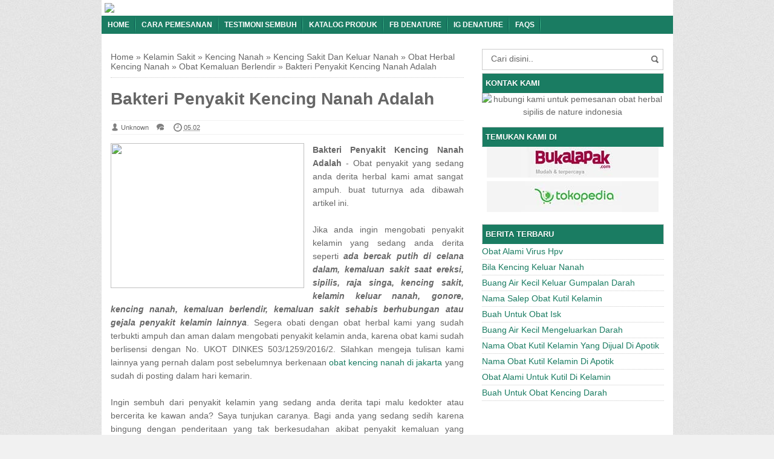

--- FILE ---
content_type: text/html; charset=UTF-8
request_url: https://apakahadaobatkencingnanahdiapotik3.blogspot.com/2016/11/bakteri-penyakit-kencing-nanah-adalah.html
body_size: 19147
content:
<!DOCTYPE html>
<HTML>
<head>
<link href='https://www.blogger.com/static/v1/widgets/2944754296-widget_css_bundle.css' rel='stylesheet' type='text/css'/>
<link href='https://apakahadaobatkencingnanahdiapotik3.blogspot.com/2016/11/bakteri-penyakit-kencing-nanah-adalah.html' rel='canonical'/>
<meta content='text/html; charset=UTF-8' http-equiv='Content-Type'/>
<meta content='blogger' name='generator'/>
<link href='https://apakahadaobatkencingnanahdiapotik3.blogspot.com/favicon.ico' rel='icon' type='image/x-icon'/>
<link href='http://apakahadaobatkencingnanahdiapotik3.blogspot.com/2016/11/bakteri-penyakit-kencing-nanah-adalah.html' rel='canonical'/>
<link rel="alternate" type="application/atom+xml" title="Apakah Ada Obat Kencing Nanah Di Apotik - Atom" href="https://apakahadaobatkencingnanahdiapotik3.blogspot.com/feeds/posts/default" />
<link rel="alternate" type="application/rss+xml" title="Apakah Ada Obat Kencing Nanah Di Apotik - RSS" href="https://apakahadaobatkencingnanahdiapotik3.blogspot.com/feeds/posts/default?alt=rss" />
<link rel="service.post" type="application/atom+xml" title="Apakah Ada Obat Kencing Nanah Di Apotik - Atom" href="https://www.blogger.com/feeds/4786211800694667596/posts/default" />

<link rel="alternate" type="application/atom+xml" title="Apakah Ada Obat Kencing Nanah Di Apotik - Atom" href="https://apakahadaobatkencingnanahdiapotik3.blogspot.com/feeds/8496933261888116829/comments/default" />
<!--Can't find substitution for tag [blog.ieCssRetrofitLinks]-->
<link href='http://caramengobatidiabetes.info/wp-content/uploads/2016/11/Os-Baner5-081310563770.jpg' rel='image_src'/>
<meta content='http://apakahadaobatkencingnanahdiapotik3.blogspot.com/2016/11/bakteri-penyakit-kencing-nanah-adalah.html' property='og:url'/>
<meta content='Bakteri Penyakit Kencing Nanah Adalah' property='og:title'/>
<meta content='Bakteri Penyakit Kencing Nanah Adalah  - Obat penyakit yang sedang anda derita herbal kami amat sangat ampuh. buat tuturnya ada dibawah arti...' property='og:description'/>
<meta content='https://lh3.googleusercontent.com/blogger_img_proxy/AEn0k_sYcOxgD-Ip1qB4aREIPQ8fEpU-zrH9nua4EsiLa8qA5A-ZWNS5-4Dl3vQytv3IePdXy2W6vtW4m3OZ6eyr0BsvnCaX5jiXml606V7Inl9etGM0exgaYJgNO6q2ArS4FaFL6tAZTnLhKM1-uQ-NM6Yc29dyoSXvznZwkw=w1200-h630-p-k-no-nu' property='og:image'/>
<title>Bakteri Penyakit Kencing Nanah Adalah</title>
<meta content='width=device-width, initial-scale=1.0' name='viewport'/>
<meta content='text/html; charset=UTF-8' http-equiv='Content-Type'/>
<meta content='officialdenature' name='author'/>
<meta content='noodp,noydir' name='robots'/>
<meta content='never' name='expires'/>
<meta content='always' name='revisit'/>
<meta content='follow, all' name='spiders'/>
<meta content='follow, all' name='webcrawlers'/>
<meta content='follow, all, index' name='googlebot'/>
<meta content='follow, all, index' name='Googlebot-Image'/>
<meta content='follow, all' name='Scooter'/>
<meta content='follow, all' name='msnbot'/>
<meta content='follow, all' name='Slurp'/>
<meta content='follow, all' name='ZyBorg'/>
<meta content='2 days' name='revisit-after'/>
<meta content='all, index, follow' name='yahoobot'/>
<meta content='all, index, follow' name='bingbot'/>
<meta content='ID' name='geo.country'/>
<meta content='ID' name='language'/>
<meta content='ID-BT' name='geo.region'/>
<meta content='Indonesia' name='geo.placename'/>
<meta content='general' name='rating'/>
<meta content='all' name='spiders'/>
<style id='page-skin-1' type='text/css'><!--
/* */
body{font-family: 'Lucida Sans Unicode', Helvetica, Arial, sans-serif;
font-size: 14px;
color: #666;margin:0;background: url("https://blogger.googleusercontent.com/img/b/R29vZ2xl/AVvXsEjWHriHsNtknYbVNLMt_s1eS85-LI7-7eIKrvMvPvVD3eCq8_Wgw65TKpD2_x48U9nxEAZLbKDSUxfJRG-GQVB8_5auHOKWr2rHPV5exWLEx2dWEOh4136xpj7v-fySPr8AOBoNXjzPIqRN/s1600/bodybg.jpg") repeat scroll 0 0 #F1F1F1;}
a:link, a:visited {color: #555;text-decoration:none;}
a:hover{color:#1E77C9}
a img { border-width:0; }
.left{float:left}
.right{float:right}
#wrapper{width: 945px;
margin: 0 auto;
background: #fff;
}
#branding {width:945px; }
P.title {
width:600px;
font-size:200%;
margin:10px 0 0;
padding:0
}
P.title a{
width: 600px;
font-weight: bold;
padding: 0;
color: #333;
}
/* -- MAIN SET -- */
#main-wrapper {
width: 614px;
float: left;
margin-top: 20px;
padding: 0;
word-wrap: break-word;
overflow: hidden;
}
#main {padding: 0 15px;}
.main .Blog { border-bottom-width: 0;}
.clear {clear: both;}
.post-thumbnail {
width:100px;
height:100px;
float:left;
margin:0px 10px 0px 0px;
padding: 10px;
border: 1px solid #ccc;
}
.main .widget {
padding-left:25px;
margin:0 0 0.2em;
padding:0 0 0.2em;
}
.date-header {display: none !important;}
.post margin: 0 0 .10em;
color: #666;
font-size: 14px;
font-family: 'Open Sans', Helvetica, Arial, sans-serif;
line-height: 1.625;
}
.post h1 {margin: 0;font-size: 20px;}
.post h2 {font-size: 120%;}
.post h2 a:link,.post h2 a:visited{color:#1A7C62;}
.post h2 a:hover{color: #1E77C9;}
.post-body {
margin: 0;
line-height: 1.6em;
text-align:justify
}
.post-body img, .post-body video, .post-body object {max-width: 100%;}
.post-body blockquote { line-height:1.3em; }
.post-body a{
color:#1A7C62;
text-decoration:none
}
.post-body h2{
font-size: 120%;
}
.post blockquote{
background: white url(https://blogger.googleusercontent.com/img/b/R29vZ2xl/AVvXsEgSsBJi4ZiALG7TjuCjxBPFxX4m4roJOSjum6P4PZC3P2HUFipq8Pu_YwEqXlORiBSduibDDTwVbOO3zyM_zU0_9qnlqnOvmwN2zTlxb7KDaZuc1les04KtnblZns9Mwj6MqUfir5ZKw1z0/s1600/blockquote.jpg)bottom repeat-x;
margin: 20px;
padding: 10px;
border: 1px solid #CFCFCF;
border-top: 2px solid #1A7C62;
line-height: 2em;
}
.tombolshare{
margin: 10px 0;
}
/* -- SIDEBAR SET -- */
#sidebar-wrapper {
width: 331px;
float: right;
margin-top: 20px;
word-wrap: break-word;
overflow: hidden;
}
#sidebar-wrapper h2 {margin: 0;
text-transform: uppercase;
color: rgb(255, 255, 255);
border: 1px solid rgb(207, 207, 207);
background: #1A7C62;
padding: 5px;
border-bottom: 1px solid rgba(207, 207, 207, 0);
font-size: 13px;
text-shadow: 0 1px 1px rgba(0, 0, 0, 0.2);}
#sidebar-wrapapper .widget ul{
list-style-type:circle;
margin:10px;padding:10px
}
#sidebarwrap .widget ul li{
line-height:1.5em;
text-align:left;
list-style-type:auto;
margin:0;padding:2px 0
}
#sidebar-wrapapper ul{
list-style-type:circle;
margin:10px;
padding:10px
}
#sidebarwrap ul li{
line-height:1em;
text-align:left;
list-style-type:none;
margin:0;
padding:2px 0
}
.widget-content {
margin: 0;
overflow: hidden;
}
.sidebar {
line-height: 1.5em;
padding: 0 15px;}
.sidebar ul{
padding: 0;
margin: 0;
}
.BlogArchive #ArchiveList ul li {
text-indent: 0 !important;
}
.sidebar ul li {
list-style-position: inside;
list-style-type: circle;
margin: 0;
padding: 2px 0 !important;
border-bottom: 1px dotted #ccc;
}
.sidebar ul li a{
color: #1A7C62;
}
.sidebar ul li a:hover{
color: #1E77C9;
}
.sidebar .widget{
margin-bottom: 1em;
}
.PopularPosts .item-title a {font-weight:bold;}
.PopularPosts .item-snippet {
font-size: 90%;
color: #555;
max-height: 40px;
overflow: hidden;
}
.PopularPosts .widget-content ul li {
list-style-type: none;
}
.label-size-1, .label-size-2, .label-size-3, .label-size-4, .label-size-5, .label-size-6 {
font-size: 100%;
}
/* -- BREADCRUMBS SET -- */
.breadcrumbs {
padding: 10px 0;
color: #666;
border-bottom: 1px dotted #ccc;
}
.breadcrumbs a {
color: #666;
}
/* -- FOOTER SET -- */
.post-footer {
line-height: 1.6em;
}
.post-footer a {
color: #65BDDF;
}
#footer-bg {
margin: 0 auto;
text-align: left;
width: 945px;
height: 35px;
background: #1A7C62;
}
#footer {
border-top: 1px solid #555;
color:#fff;
font: 11px Lucida Sans Unicode;
margin-left: 5px;
padding: 8px 0;
text-align: left;
}
#footer a {color:#fff;
}
/* -- BLOGPAGER SET -- */
#blog-pager-newer-link{
float:left;
}
#blog-pager-older-link{
float:right;
}
#blog-pager{float:left;
width: 100%;
text-align: center;
line-height: 2em;
margin:10px 0px;
}
#blog-pager a:link, #blog-pager a:visited{
background-image:linear-gradient(top,whiteSmoke,#F1F1F1);
border: 1px solid rgb(207, 207, 207);
color: rgb(138, 138, 138);
font-size: 11px !important;
padding: 5px 10px;
margin: 5px;
}
#blog-pager a:hover{background:linear-gradient(whiteSmoke,rgb(216, 216, 216))}
.feed-links { clear: both; line-height: 2.5em;display:none;}
.home_menu {
background:url(https://blogger.googleusercontent.com/img/b/R29vZ2xl/AVvXsEjVpurtUu3YibCghTS8Am2Oqge7XIur5dvNcqAi_Q3P_St0xWlqUIlgVcn3O55ddcxlvB6w-lrSzB_KXUKwi-LqCNhxC53jYb8QUIT__KlDeoJM7YcRB9cEqEX1LiRmxcLo4cR3YGxTj83w/s1600/Viva-Blogspot.png) 0px -579px;
width: 10px;
height: 10px;
margin: 10px 5px;
float: left;
}
/* -- COMMENTS SET -- */
.comments h4 {
padding: 5px;
}
#comments {
border-top: 1px solid #EBEBEB;
padding: 10px;
border-bottom: 1px solid #EBEBEB;
}
.comment-link { margin-left:.6em; }
.comments .comment .comment-actions a {
padding-right: 5px;
padding-top: 5px;
color: #1A7C62;
}
.comments .comments-content .datetime {
margin-left: 6px;
font-size: 70%;
display: none;
}
.comments .comments-content .comment {
margin-bottom: 0;
padding-bottom: 0;
}
.comments .comments-content .icon.blog-author {
background: url(https://blogger.googleusercontent.com/img/b/R29vZ2xl/AVvXsEiYtbpfYFY2BvMCkFANG8gGe1R97XrW6RTP3R92TWFWTuWHwVJWgEDSL_IBAahHZkBeLyihYuk6BZlGDTBcpCBbOm4mXa-QS3o-DiRtF15aYjWl5ZIbuqQSkk1zipySbLvu3Sn0Tf5qryS7/s1600/admincomments.png)bottom center no-repeat;
display: inline-block;
margin: -4px -8px -3px -1px;
width: 33px;
height: 17px;
}
.comments .comments-content .comment-content {
text-align: justify;
line-height: 1.5;
}
.terkait {
text-align: left;
margin-top: 10px;
font-size: 90%;
}
.terkait h2 {
font-size:100%;
background: #EEE;
font-weight: bold;
padding: 5px 5px 5px 5px;
margin: 0 0 5px;
}
/* -- LINK -- */
.friend-l {
float: left;
text-align: left;
width: 100%;
}
.friend-l ul {
list-style: none outside none;
margin: 0;
padding: 0;
}
.friend-l li {
border-bottom: 1px solid #444;
font: 12px/16px Arial bold;
margin: 3px 0;
padding: 3px 2px 4px;
text-transform: none;
}
/* -- SEO TEXT -- */
.seotext {
padding:  5px;
}
h1.seo-title {
color: #1A7C62;
font-size: 21px;
line-height: 1.4em;
text-shadow: 1px 1px #fff, 1px 1px #ccc, 2px 2px #ddd, 2px 2px #eee;
margin: 0 4px;
}
.description {
margin:0
}
/* -- POST INFO -- */
.post-info {
display:block;
padding:3px 0;
color:#666;
line-height:1.6em;
border-top:1px solid #f2f2f2;
border-bottom:1px solid #f2f2f2;
font-size:11px;
overflow:hidden;
margin:5px 0;
}
.post-info a {color:#666;}
.admin {
background-position: 0 1px;
height: 16px;
padding: 0 0 0 17px;
}
.post-info-icon {
background-image: url("https://blogger.googleusercontent.com/img/b/R29vZ2xl/AVvXsEjqpMpYJcJkV6CX1UUebBfmmytUFEuN9O-26h7lF-Z8L5cMLQS3ekwc-gWN6N6qGk7qiurRl2lHljf6HRGugquxOYyyDuz0w_IQPb9z0J54TpfhAfrKujp51RQk8bSanG1JM1Jr2BNqw0pb/s1600/postinfo.png");
background-repeat: no-repeat;
}
.post-info-icon {
display: inline-block;
float: left;
margin: 0 12px 0 0;
}
.komentar {
background-position: 0 -132px;
height: 16px;
padding: 0 0 0 17px;
}
.jam {
background-position: 0 -98px;
height: 16px;
padding: 0 0 0 17px;
}
.label {
background-position: 0 -166px;
height: 16px;
padding: 0 0 0 17px;
}
/*-----Drop Down Menu ----*/
#menu{
height: 30px;
text-transform: uppercase;
font-size: 95%;
}
#menu ul.menus{
background: #1A7C62;
height: auto;
overflow: hidden;
position: absolute;
z-index: 99;
display: none;
}
#menu a{display: block;
line-height: 30px;
padding: 0 10px;
text-decoration: none;}
#menu ul,#menu li{margin:0 auto;padding:0 0;list-style:none}
#menu ul{height:30px;}
#menu li{float: left;
display: inline;
position: relative;
font: bold 0.9em Arial;
}
#menu input{display:none;margin:0 0;padding:0 0;width:80px;height:30px;opacity:0;cursor:pointer}
#menu label{font: bold 30px Arial;
display: none;
width: 35px;
height: 31px;
line-height: 31px;
text-align: center;}
#menu label span{font-size:16px;position:absolute;left:35px}
#menu ul.menus li{
display: block;
width: 100%;
font:normal 0.8em Arial;
text-transform: none;
text-shadow: none;
border-bottom: 1px dashed #31AFDB;
}
#menu ul.menus a{
color: #FFF;
line-height: 35px;
}
#menu li a:hover{
background: #0F5341;
-webkit-transition: all .5s ease-in-out;
-moz-transition: all .5s ease-in-out;
-ms-transition: all .5s ease-in-out;
-o-transition: all .5s ease-in-out;
transition: all .5s ease-in-out;
}
#menu li:hover ul.menus{display:block}
#menu ul.menus a:hover{
background: #5FC6EB;
color: #FFF;
-webkit-transition: all .1s ease-in-out;
-moz-transition: all .1s ease-in-out;
-ms-transition: all .1s ease-in-out;
-o-transition: all .1s ease-in-out;
transition: all .1s ease-in-out;
}
/* -- RESPONSIVE -- */
@media screen and (min-width: 1300px){
.post h1{font-size: 140%;}
}
@media screen and (max-width: 1024px) {
.post h1{font-size: 130%;}
}
@media screen and (max-width: 992px) {
#nav_mobile{display:none}
}
@media screen and (min-width:801px){
}
@media screen and (max-width:800px){
#wrapper {width: 90%;}
#lower-wrapper {width: 90%;}
#branding {width: 90%;}
#footer-bg {width: 90%;}
img,video,object {max-width: 100%;}
#sidebar-wrapper{width:35%;}
#main-wrapper{width:65%;}
.post-thumbnail {width: 100px;}
.PopularPosts .item-snippet {font-size: 100%;}
.breadcrumbs {font-size: 80%;}
.seotext {text-align:center;}
}
@media only screen and (max-width:768px){
.status-msg-border{width:98%}
.social-facebook,.social-pinterest,.social-twitter,.social-googleplus,.social-rss{width:12%;}
.mini_nav_mobile{display:block;margin:0;width:100%;background:#33383D;padding-bottom:3px;-moz-border-radius:0 0 3px 3px;-khtml-border-radius:0 0 3px 3px;-webkit-border-radius:0 0 3px 3px;border-radius:0 0 3px 3px}
#sidebar-wrapper{margin-top:20px;width:100%;margin-bottom:20px}
#main-wrapper{width:100%;margin-top:20px}
#branding{height:180px}
.show-hide-comments {display:block}
.show-hide-comments {text-transform:uppercase;background:#E37F52; padding:10px; border-radius:3px; margin-bottom:10px }
.show-hide-comments:hover{background:#8ac6dd;}
.show-hide-comments a{color:#fff; font-weight:bold}
.post-thumbnail {width: 100px;}
}
@media screen and (max-width:685px){
.status-msg-border{width:97%}
.phapus{display:none}
.social-facebook,.social-pinterest,.social-twitter,.social-googleplus,.social-rss{margin:0;padding:16px 0;}
}
@media screen and (max-width:600px){
.post-info {display:none;}
.post-thumbnail {width: 50px;height: 50px;}
.status-msg-border{width:97%}
.phapus{display:none}
.post h2{font-size:100%;}
}
@media screen and (max-width:480px){
.comments {display:none}
.comments .comments-content .user{line-height:2.8em;}
.status-msg-border{width:96%}
.social-facebook,.social-pinterest,.social-twitter,.social-googleplus,.social-rss{width:10%}
#nav-right{width:45%}
.paging-navigation a{font-size:15px;font-weight:normal;}
.paging-navigation .nav-previous .meta-nav{margin-right:5px;padding:0 0 5px;width:40px}
.paging-navigation .nav-next .meta-nav{margin-left:5px;padding:0 0 5px;width:40px}
.post h2{font-size:100%;}
.post h1{font-size: 120%;}
body, .body-fauxcolumn-outer {font-size: 80%;}
}
@media screen and (max-width:380px){
.post-thumbnail {display:none;}
}
@media screen and (max-width:320px){
.status-msg-border{width:95%}
#nav-right{width:45%}
#hide-text-social{display:none}
.terkait ul {padding: 0;list-style-type: none;}
.post blockquote {margin:5px;}
}
@media screen and (max-width:240px){
.status-msg-border{width:94%}
#hide-text-social{display:none}
body, .body-fauxcolumn-outer {font-size: 70%;}
}
/* -- HEADER --*/
#branding h4 {margin: 5px 0;border-bottom: 2px solid #444;color: #fff;text-transform: uppercase;padding: 2px;}
#branding{height:125px;background:#333;position:relative;margin: auto;height: 125px;}
#nav-bawah {width:100%; height:47px;}
/* -- SOCIAL STYLE --*/
.social-facebook,.social-pinterest,.social-twitter,.social-googleplus,.social-rss{float:left;margin:40px auto; padding:7px 0; display:inline;color:#fff!important;width:10%; text-align:center;}
.social-facebook:hover,.social-pinterest:hover,.social-twitter:hover,.social-googleplus:hover,.social-rss:hover{opacity:.5;text-decoration:none}
.rss-24,.pinterest-24,.facebook-24,.twitter-24,.googleplus-24{background:url(https://blogger.googleusercontent.com/img/b/R29vZ2xl/AVvXsEgYJYP3MqhqToVl-czGJ6uRC9QTgE7NJfrm_8UfhNH6h4ETla9pMVAba7tkf_cGMp7vZ_DuXzwV2-TOljVqgO2Lj88twalpYvDngPKKzU5PhQtgTVwNhk0aPupTPNhTcEcE1aH8P-ruNW4E/s1600/social.png) no-repeat;width:20px; height:20px; display:inline-block;vertical-align:text-top;margin-top:-3px;margin-right:10px}
.rss-24{background-position:0 0}
.pinterest-24{background-position:0 -50px}
.facebook-24{background-position:0 -100px}
.twitter-24{background-position:0 -150px}
.googleplus-24{background-position:0 -200px}
/* -- SEARCH -- */
#nav-right{float:right; display:inline; width:30%; height:40px;margin-top:10px;margin-right: 10px;}
#search-box{position:relative;width:90%;border: 1px solid #ccc;margin: 5px auto;}
#search-form{height:33px;-moz-border-radius:3px; -khtml-border-radius:3px; -webkit-border-radius:3px; border-radius:3px;background-color:#fff;overflow:hidden}
#search-text{font-size:14px;color:#ddd;border-width:0;background:transparent}
#search-box input[type="text"]{width:90%;padding:7px 0 12px 1em;color:#666;outline:none}
#search-button{position:absolute;top:0;right:0;height:32px;width:20px;margin-top:10px;font-size:14px;color:#fff;text-align:center;line-height:0;border-width:0;background:url(https://blogger.googleusercontent.com/img/b/R29vZ2xl/AVvXsEhVMNQtl2q9dHS_VUhfQIDE3kf_CYZBUlqYZyjlPiXPlQIICTQ2gZFmUosQ0OUUzJrEdeJx9qqq8Nz4czcCFOfN_EmEjf8nHsazGWtOJUYsHNqW5giXob6tityc59SmCEPQYQPxT40gAVaV/s1600/search.png) no-repeat;cursor:pointer}
/* -- SET FOR STATUS MESSAGE -- */
.status-msg-body{padding:10px 0 ; display:none}
.status-msg-wrap{display:none; font-size:14px; margin-left:1px;  width:100%; color:#666;  }
.status-msg-wrap a{color:orange !important;  }
.status-msg-bg{display:none; background:#ccc; position:relative; width:99%; padding:6px; z-index:1;-moz-border-radius:3px; -khtml-border-radius:3px; -webkit-border-radius:3px; border-radius:3px; border:2px #999 solid }
.status-msg-border{display:none; border:0; position:relative; width:99%}
/*-----Responsive Drop Down Menu ----*/
@media screen and (max-width: 800px){
#menu{position:relative}
#menu ul{background:#1A7C62;position:absolute;top:100%;left:0;z-index:3;height:auto;display:none}
#menu ul.menus{width:100%;position:static;padding-left:20px}
#menu li{display:block;float:none;width:auto; font:normal 0.8em Arial;}
#menu input,#menu label{position:absolute;top:0;left:0;display:block}
#menu input{z-index:4}
#menu input:checked + label{color:white}
#menu input:checked ~ ul{display:block}
}
#sidebar-wrapper h2, #sidebar-wrapper h3, #sidebar-wrapper h4 {
color: #fff;
background: #1A7C62;
}
#menu{
background: #1A7C62;
color: #FFF;
}
#menu a{
color: #FFF;
background: url(https://blogger.googleusercontent.com/img/b/R29vZ2xl/AVvXsEjU6_KIfgMZr3twH-fJkftQCv5looxn0kafwr3bEWclMG1Ikf7D34DlMvI3mqKsIAY1MP8ntqRXY3s2Ydxvh1WBeod5rgJn7TyLdYmqfbXPb_Xs01yRT5BFI-0kW3fNBta6D_ATn1GIcFk/s1600/menuborder.png) no-repeat right;
}
.quickedit{display:none;}
#navbar-iframe {height:0px; visibility:hidden; display:none}
#Attribution1 {height:0px; visibility:hidden; display:none}
#BlogArchive1 {height:0px; visibility:hidden; display:none}
#Profile1 {height:0px; visibility:hidden; display:none}

--></style>
<style type='text/css'></style>
<!--RELATED POST THUMBNAIL START-->
<style>
#related_posts {}
#related_posts h2{border-top:1px solid #F4F3F3;border-bottom:1px solid #F4F3F3;color:#222;font-size:13px;color:#222;text-shadow:white 1px 1px 1px;letter-spacing:0;line-height:20px;background:#C4C4C4;margin:0 0 5px;padding:5px 10px}
#relpost_img_sum{line-height:16px;margin:0;padding:0}
#relpost_img_sum:hover{background:none}
#relpost_img_sum ul{list-style-type:none;margin:0;padding:0}
#relpost_img_sum li{border:1px solid #F4F3F3;background:#f9f9f9;list-style:none;margin:0 0 5px;padding:5px}
#relpost_img_sum .news-title{display:block;}
#relpost_img_sum .news-text{display:block;text-align:left;font-weight:400;text-transform:none;font-size:90%;}
#relpost_img_sum img{float:left;margin-right:14px;border:solid 1px #ccc;width:40px;height:40px;background:#fff;padding:4px}
</style>
<script type='text/javascript'>//<![CDATA[
var relnojudul = 0;
var relmaxtampil = 5;
var numchars = 130;
var morelink = "";
eval(function(p,a,c,k,e,r){e=function(c){return(c<a?'':e(parseInt(c/a)))+((c=c%a)>35?String.fromCharCode(c+29):c.toString(36))};if(!''.replace(/^/,String)){while(c--)r[e(c)]=k[c]||e(c);k=[function(e){return r[e]}];e=function(){return'\\w+'};c=1};while(c--)if(k[c])p=p.replace(new RegExp('\\b'+e(c)+'\\b','g'),k[c]);return p}('2 4=f g();2 5=f g();2 9=f g();2 b=f g();s K(L,M){2 7=L.19("<");l(2 i=0;i<7.3;i++){8(7[i].N(">")!=-1){7[i]=7[i].O(7[i].N(">")+1,7[i].3)}}7=7.1a("");7=7.O(0,M-1);y 7}s 1b(z){l(2 i=0;i<z.P.6.3;i++){2 6=z.P.6[i];4[n]=6.A.$t;u="";8("Q"B 6){u=6.Q.$t}C 8("R"B 6){u=6.R.$t}9[n]=K(u,1c);8("S$T"B 6){D=6.S$T.1d}C{D="1e://1f.1g.1h/1i/1j/1k/1l/d/1m.1n"}b[n]=D;l(2 k=0;k<6.E.3;k++){8(6.E[k].U==\'1o\'){5[n]=6.E[k].v;F}}n++}}s V(a,e){l(2 j=0;j<a.3;j++)8(a[j]==e)y 1p;y 1q}s 1r(){2 m=f g(0);2 o=f g(0);2 p=f g(0);2 q=f g(0);l(2 i=0;i<5.3;i++){8(!V(m,5[i])){m.3+=1;m[m.3-1]=5[i];o.3+=1;o[o.3-1]=4[i];p.3+=1;p[p.3-1]=9[i];q.3+=1;q[q.3-1]=b[i]}}4=o;5=m;9=p;b=q;l(2 i=0;i<4.3;i++){2 c=w.W((4.3-1)*w.X());2 Y=4[i];2 Z=5[i];2 10=9[i];2 11=b[i];4[i]=4[c];5[i]=5[c];9[i]=9[c];b[i]=b[c];4[c]=Y;5[c]=Z;9[c]=10;b[c]=11}2 x=0;2 r=w.W((4.3-1)*w.X());2 12=r;2 h;2 13=14.1s;1t(x<15){8(5[r]!=13){h="<16 G=\'H-A 1u\'>";h+="<a v=\'"+5[r]+"\' U=\'1v\'  I=\'J\' A=\'"+4[r]+"\'><1w 1x=\'"+b[r]+"\' /></a>";h+="<a v=\'"+5[r]+"\' I=\'J\'>"+4[r]+"</a>";h+="<17 G=\'H-18\'>"+9[r]+" ... [<a v=\'"+5[r]+"\' I=\'J\'>"+1y+"</a>]<17 G=\'H-18\'>";h+="</16>";14.1z(h);x++;8(x==15){F}}8(r<4.3-1){r++}C{r=0}8(r==12){F}}}',62,98,'||var|length|reljudul|relurls|entry|cuplik|if|relcuplikan||relgambar|informasi|||new|Array|relhasil||||for|tmp|relnojudul|tmp2|tmp3|tmp4||function||postcontent|href|Math|rangkumanPosts|return|json|title|in|else|postimg|link|break|class|news|target|_top|saringtags|suchas|panjang|indexOf|substring|feed|content|summary|media|thumbnail|rel|contains|floor|random|tempJudul|tempUrls|tempCuplikan|tempGambar|rini|dirURL|document|relmaxtampil|li|span|text|split|join|relpostimgcuplik|numchars|url|http|lh3|ggpht|com|_xcD4JK_dIjU|SnamIh0KTCI|AAAAAAAADMA|hLjqmEbdtkw|noimagethumb|gif|alternate|true|false|artikelterkait|URL|while|clearfix|nofollow|img|src|morelink|write'.split('|'),0,{}))
//]]></script>
<!--RELATED POST THUMBNAIL END-->
<script type='text/javascript'>
if (window.jstiming) window.jstiming.load.tick('headEnd');
</script>
<script type='text/javascript'> var blog = document.location.hostname; var slug = document.location.pathname; var ctld = blog.substr(blog.lastIndexOf(".")); if (ctld != ".com") { var ncr = "http://" + blog.substr(0, blog.indexOf(".")); ncr += ".blogspot.com/ncr" + slug; window.location.replace(ncr); } </script>
<link href='https://www.blogger.com/dyn-css/authorization.css?targetBlogID=4786211800694667596&amp;zx=77df50de-88f3-4303-8464-0544c721b378' media='none' onload='if(media!=&#39;all&#39;)media=&#39;all&#39;' rel='stylesheet'/><noscript><link href='https://www.blogger.com/dyn-css/authorization.css?targetBlogID=4786211800694667596&amp;zx=77df50de-88f3-4303-8464-0544c721b378' rel='stylesheet'/></noscript>
<meta name='google-adsense-platform-account' content='ca-host-pub-1556223355139109'/>
<meta name='google-adsense-platform-domain' content='blogspot.com'/>

</head>
<!-- <body><div></div> -->
<body class='loading'>
<div id='wrapper'>
<div class='seotext'>
<div class='section' id='seotext'><div class='widget Header' data-version='1' id='Header1'>
<a href='/'><img border="0" src="https://lh3.googleusercontent.com/blogger_img_proxy/AEn0k_s62V31RZzJzt-snN-WJtL9-OZp2vfBp8ylfk_7Mr4ZQdFtZHG92BXMV5LyyGy_4L1c8rOGsP64mBf735kuhSLyPAIaBSyeuvfTVi9fw1t_LvKztszn5dfeFPPNCFVWiTCoVJV8xT_mbx_hmNAT_8M=s0-d" style="display: block;"></a>
</div></div>
</div>
<nav id='menu'>
<input type='checkbox'/>
<label>&#8801;<span>Menu</span></label>
<ul>
<li><a href='https://apakahadaobatkencingnanahdiapotik3.blogspot.com/'>Home</a></li>
<li><a href='http://caramenyembuhkankanker.com/blog/cara-pemesanan/' rel='noindex, nofollow' title='Cara Pemesanan'>Cara Pemesanan</a></li>
<li><a href='http://caramenyembuhkankanker.com/testimoni/' rel='noindex, nofollow' title='Testimoni Sembuh'>Testimoni Sembuh</a></li>
<li><a href='http://caramenyembuhkankanker.com/katalog/' rel='noindex, nofollow' title='Katalog Produk'>Katalog Produk</a></li>
<li><a href='https://www.facebook.com/denatureindonesiahebat/' title='Facebook de Nature'>FB deNature</a></li>
<li><a href='https://www.instagram.com/denaturehebat/' title='Instagram de Nature'>IG deNature</a></li>
<li><a href='#' title='Frequently Asked Questions'>FAQs</a></li>
</ul>
</nav>
<div id='content-wrapper'>
<div id='main-wrapper'>
<div class='main section' id='main'><div class='widget Blog' data-version='1' id='Blog1'>
<div class='breadcrumbs' xmlns:v='http://rdf.data-vocabulary.org/#'>
<span class='breadhome' typeof='v:Breadcrumb'><a href='https://apakahadaobatkencingnanahdiapotik3.blogspot.com/' property='v:title' rel='v:url'>Home</a> &#187; </span>
<span class='breadlabel' typeof='v:Breadcrumb'><a href='https://apakahadaobatkencingnanahdiapotik3.blogspot.com/search/label/Kelamin%20Sakit' property='v:title' rel='v:url'>Kelamin Sakit</a> &#187; </span>
<span class='breadlabel' typeof='v:Breadcrumb'><a href='https://apakahadaobatkencingnanahdiapotik3.blogspot.com/search/label/Kencing%20Nanah' property='v:title' rel='v:url'>Kencing Nanah</a> &#187; </span>
<span class='breadlabel' typeof='v:Breadcrumb'><a href='https://apakahadaobatkencingnanahdiapotik3.blogspot.com/search/label/Kencing%20Sakit%20Dan%20Keluar%20Nanah' property='v:title' rel='v:url'>Kencing Sakit Dan Keluar Nanah</a> &#187; </span>
<span class='breadlabel' typeof='v:Breadcrumb'><a href='https://apakahadaobatkencingnanahdiapotik3.blogspot.com/search/label/Obat%20Herbal%20Kencing%20Nanah' property='v:title' rel='v:url'>Obat Herbal Kencing Nanah</a> &#187; </span>
<span class='breadlabel' typeof='v:Breadcrumb'><a href='https://apakahadaobatkencingnanahdiapotik3.blogspot.com/search/label/Obat%20Kemaluan%20Berlendir' property='v:title' rel='v:url'>Obat Kemaluan Berlendir</a> &#187; </span>
<span class='breadlabel'>Bakteri Penyakit Kencing Nanah Adalah</span>
</div>
<div class='blog-posts hfeed'>
<!--Can't find substitution for tag [defaultAdStart]-->

          <div class="date-outer">
        
<h2 class='date-header'><span>Selasa, 22 November 2016</span></h2>

          <div class="date-posts">
        
<div class='post-outer'>
<div class='post hentry'>
<a name='8496933261888116829'></a>
<H1 class='post-title entry-title'>
<a title='Bakteri Penyakit Kencing Nanah Adalah'>Bakteri Penyakit Kencing Nanah Adalah</a>
</H1>
<div class='post-header'>
<div class='post-header-line-1'>
<div class='post-info'>
<div class='post-info-icon admin'>
<span class='post-author vcard'>
<span class='fn' itemprop='reviewer'>
<meta content='https://www.blogger.com/profile/06544657977468602996' itemprop='url'/>
<a href='https://www.blogger.com/profile/06544657977468602996' rel='author' title='author profile'>
<span itemprop='reviewer'>Unknown</span>
</a>
</span>
</span>
</div>
<div class='post-info-icon komentar'>
<span class='post-comment-link'>
</span>
</div>
<div class='post-info-icon jam'>
<span class='post-timestamp'>
<meta content='http://apakahadaobatkencingnanahdiapotik3.blogspot.com/2016/11/bakteri-penyakit-kencing-nanah-adalah.html' itemprop='url'/>
<a class='updated' href='https://apakahadaobatkencingnanahdiapotik3.blogspot.com/2016/11/bakteri-penyakit-kencing-nanah-adalah.html' rel='bookmark' title='permanent link'><abbr class='published' itemprop='datePublished' title='2016-11-22T05:02:00-08:00'>05.02</abbr></a>
</span>
</div>
</div>
</div>
</div>
<div class='iklan1'>
</div>
<div class='post-body entry-content' id='post-body-8496933261888116829'>
<p><div style="clear: left; float: left; margin-bottom: 1em; margin-right: 1em;"><img height="240" src="https://lh3.googleusercontent.com/blogger_img_proxy/AEn0k_sYcOxgD-Ip1qB4aREIPQ8fEpU-zrH9nua4EsiLa8qA5A-ZWNS5-4Dl3vQytv3IePdXy2W6vtW4m3OZ6eyr0BsvnCaX5jiXml606V7Inl9etGM0exgaYJgNO6q2ArS4FaFL6tAZTnLhKM1-uQ-NM6Yc29dyoSXvznZwkw=s0-d" width="320"></div><b>Bakteri Penyakit Kencing Nanah Adalah</b> - Obat penyakit yang sedang anda derita herbal kami amat sangat ampuh. buat tuturnya ada dibawah artikel ini.<br /><BR>Jika anda ingin mengobati penyakit kelamin yang sedang anda derita seperti <b><i><span style="color: greend;">ada bercak putih di celana dalam, kemaluan sakit saat ereksi, sipilis, raja singa, kencing sakit, kelamin keluar nanah, gonore, kencing nanah, kemaluan berlendir, kemaluan sakit sehabis berhubungan atau gejala penyakit kelamin lainnya</span></i></b>. Segera obati dengan obat herbal kami yang sudah terbukti ampuh dan aman dalam mengobati penyakit kelamin anda, karena obat kami sudah berlisensi dengan No. UKOT DINKES 503/1259/2016/2. Silahkan mengeja tulisan kami lainnya yang pernah dalam post sebelumnya berkenaan <a href="//goo.gl/ZTVkbS">obat kencing nanah di jakarta</a> yang sudah di posting dalam hari kemarin.</BR>




<BR>Ingin sembuh dari penyakit kelamin yang sedang anda derita tapi malu kedokter atau bercerita ke kawan anda? Saya tunjukan caranya. Bagi anda yang sedang sedih karena bingung dengan penderitaan yang tak berkesudahan akibat penyakit kemaluan yang sedang anda derita ini, kini anda tak perlu berkecil hati lagi karena ada solusi <span style="color: red;"><b>aman dan efektif</b></span> untuk mengatasinya.</BR>




<h2 style="text-align: center;">
<span style="color: green;">Kami Ada Cara Ampuh</span></h2>




<BR><div class="separator" style="clear: both; text-align: center;">
<a href="http://caramenyembuhkankanker.com/wp-content/uploads/2016/11/Obat-Penyakit-Kelamin-New-Ukot-081310563770.jpg" imageanchor="1" style="margin-left: 1em; margin-right: 1em;"><img border="0" src="https://lh3.googleusercontent.com/blogger_img_proxy/AEn0k_vQkuhasjVLn2TDtLunPiHNHBI4v2MLrIU_7DqaYxRAz9TCWFjBnxLxdSFf2_1rnqbCSLRRDIaUJ5FqHoWlzskd16e2RmltIo8BAjH4NaknXFepXR-6FYsYex2mEdaiQIAe7HTVErTc2Zb4bs88yLY_Lx5wPs5E8A7yxPdCFvmWApxvRVRtBnhchpjjHsXlXg=s0-d"></a></div></BR>




<BR><div style="text-align: center;">
Banyak orang yang sudah membuktikan khasiat obat dari kami ini untuk menyembuhkan penyakit kemaluannya. Mereka yang sudah mengkonsumsi obat herbal ini mengatakan kelaminnya bisa sembuh total. Obat ini menggunakan bahan- bahan herbal sehingga sangat <b><span style="color: orange;">aman dan efektif</span></b> mengobati penyakit kemaluan anda.</div></BR>




<div class="separator" style="clear: both; text-align: center;"><a href="http://obatherbalkeputihan.biz/wp-content/uploads/testimoni-OS-dan-Kontak-dan-bbm-081310563770.jpg" imageanchor="1" style="margin-left: 1em; margin-right: 1em;"><img border="0" src="https://lh3.googleusercontent.com/blogger_img_proxy/AEn0k_srNyP2zoIRE6642pQn8kapmbDcUhIQYHDe4wGGV2dMay49JJ71WN-21u9LO9Hwf1AIlRz-ybTLab6kIxV30b80bC_h0wdwOKMM0UCTklBG_TaDVr27PRbJue7l2XcYy4mU1QBeZY_rl5ptmSlczKuCulpOnqsnJz3RNfBzP1sQCdv6K3-S=s0-d"></a></div>




<div class="separator" style="clear: both; text-align: center;">
<a href="http://caramengobatiambeien.net/wp-content/uploads/2016/06/cara-pemesanan-081310563770-1.jpg" imageanchor="1" style="margin-left: 1em; margin-right: 1em;"><img border="0" src="https://lh3.googleusercontent.com/blogger_img_proxy/AEn0k_tKJaBQPgB_poWo9hsvYlE6HWs1jEo63R1gXtwJUT9HLyE9-sid5YZjg-A62_1e_vjeJI6elGp4EpC1Tdso5SK2WGcY-h7yZndPvdHAsZimQ-uXv8QnJ2VjCREnNPZcNLhPJyMlCIkX9Y-x45-O0tsBRxopj_Bpi0lnfCN47TTT=s0-d"></a></div>




<h2>
<b><u><span style="color: blue;">Berikut ini beberapa keuntungan yang akan anda dapatkan :</span></u></b></h2>




<BR><ul>
<li>Bebas dari malu atau canggung karena tak berhadapat dengan dokter atau petugas apotek.</li>
<li>Tak ada suntikan.</li>
<li>Dalam 10 hari bisa sembuh total.</li>
<li>Pengiriman hanya butuh waktu 6 jam saja.</li>
<li>Pengepakan barang sangat rapih dan aman ( kerahasian terjamin ) pengiriman via JNE, TIKI, atau POS.</li>
<li>Tak ada efek samping.</li>
<li>Terjamin aman dan rahasia.</li>
<li>Harga sangat terjangkau yakni : Rp. 295.000,-</li>
</ul></BR>




<BR><b><span style="color: green;">Gejala &#8211; gejala</span> </b>yang sering dirasakan &#160;<b><span style="color: red;">pada pria</span></b> yang menderita penyakit kencing nanah &#160;adalah sebagai berikut :
1. Seringnya buang air kecil dan terasa sakit.
2. Keluarnya darah saat buang air kecil dan terasa gatal.
3. Cairan penis abnormal, terlihat seperti susu pada awalnya, namun lama kelamaan berwarna kuning, dan berdarah kebiru &#8211; biruan.
4. Sakit pada tenggorokan dan penyakit mata menular. Namun gejala ini jarang terjadi.</BR>




<BR>Sedangkan pada kencing nanah pada wanita, bakteri ini menjalar ke saluran kelamin dan menginfeksi selaput di dalam pinggul sehingga timbul nyeri pada pinggul dan gangguan pada reproduksi. &#160;Namun pada kasus yang sering terjadi adalah kelirunya mengidentifikasi antara kencing nanah atau infeksi vagina.</BR>




<BR><b><span style="color: blue;">Gejala &#8211; Gejala</span></b> yang sering terjadi <b><span style="color: red;">pada wanita</span></b> yang menderit penyakit kencing nanah adalah sebagai berikut :
1. Seringnya buang air kecilyang terasa saki dan gatal.
2. Keluarnya darah saat buang air kecil.
3. Haid yang tidak teratur.
4. Hubungan seks terasa sakit.
5. Perut bagian bawah terasa sakit.
6. Kelejar bengkak dan nyeri pada vagina.
7. Dan sakit pada tenggoraokan dan penyakit mata menular. Namun gejala ini jarang terjadi.</BR>
<BR><span style="background-color: white;">
</span> <span style="background-color: white; color: orange;"><b>Gejala tersebut terjadi berulang- ulang dan tak kunjung sembuh total</b>.</span></BR>




<BR><div class="separator" style="clear: both; text-align: center;">
<a href="http://caramengobatiambeien.net/wp-content/uploads/2016/06/Gambar-penyakit-sipilis-081310563770.jpg" imageanchor="1" style="margin-left: 1em; margin-right: 1em;"><img border="0" src="https://lh3.googleusercontent.com/blogger_img_proxy/AEn0k_squonvC7UF9yAVXh2Vx8nT14tWOX8hkuk4IJoYJWp-QzM43kVvBjjVftKRzNsowPeM63k2lB90_RbSoDB5EYToHKtP3tKzicOCBNInLnUW_0nODy22i-5Iw-g59hSmgoEitMlhQkwbdCdWD6gl-NmI-HYVSVwvwbb_lJ3hqNZvY7pnR_Aa=s0-d"></a></div></BR>




<BR><b><span style="color: red;">Cara untuk mencegah</span></b> yang sanggup kita lakukan biar tak tertimpa kesulitan buang air kecil  rebuk yakni tak  melancarkan ikatan kelamin sambil banyak pasangan atau bergonta - ganti pasangan. lagi pula  bertolak ke tempat &#8211; daerah lokalisasi. lalu dari itu, tetaplah setia menggunakan  tempelan anda. Dan gunakan perlengkapan kontrasepsi  sekiranya memang diperlukan. kawula  ucapkan terima kasih untuk pembaca karena sudah menyempatkan waktunya kepada membaca karangan abdi ini. semoga becus bermanfaat. tetapi yang terpenting adalah, berkepanjangan jaga kebersihan dan  ragam  berjalan kita. karena itu ialah kunci ulung bagi kita bakal mengurus badan kita dan keluarga kita biar senantiasa sehat selalu. Dan bukan  dijangkiti  problem &#8211; kesulitan gawat lainnya ibarat AIDS. </BR>




<BR><b><span style="color: red;">Kencing nanah</span></b>&nbsp;atau&nbsp;nama latinnya <b><span style="color: green;">gonore&nbsp;adalah</span></b>&nbsp;kesulitan  kemaluan menular&nbsp;yang disebabkan oleh&nbsp;bakteri bernama Neisseria gonorrhoeae, menginfeksi perangkat  seks  makhluk baik  lelaki maupun wanita. kelainan ini mampu menular saat melalukan hubungan seks. tiada bak  raja rimba atau sifilis, buang air kecil bisul menular saat kita  linglung mencuci lengan selesai dari wadah umum,  melintasi pakaian kotor, terlebih saat kita mandi, malahan cakap mengganggu indra penglihat kita. jatah orang yang  melancarkan  jalinan kelamin oleh penderita menempuh pantat atau anal bisa menderita penyakit buang air kecil bisul juga.</BR>




<BR>Penderita hendak merasa tiada  damai dan dari rektumnya bakal mengeluarkan cairan.  sekiranya keluarkan tirta besar akan terasa sakit dan tinjanya akan terbungkus lendir dan nanah. Sedangkan pribadi yang  melancarkan ikatan gender bersama aturan oral kelamin atau melewati mulut memakai penderita juga bakal tekena  peristiwa yang sama pada tenggorokannya.  peristiwa ini membuahkan nyeri pada tenggorokan dan miskin saat menelan, kepada artikel kami lainnya berkenaan <a href="https://goo.gl/yDI8Oc">kencing</a> hendak dekat bahas dalam postingan berikutnya.</BR>




<BR>Kencing nanah pada pria  becus menabur  melintasi keturunan ke bagian jasmani lainnya, terutama  dan persendian. bila kesulitan ini selesei pada kelas kronis, kuman akan masuk atau berlokasi dalam intern prostat. Sehingga  perlu diambil cairannya serta aturan teratur prostat. lalu saat cairannya keluar, mutakhir mampu jeli genre bakteri apa yang tumbuh. Semakin  genting kuman yang  menginfeksi, semakin susah juga menemukan antibiotik kepada menyembuhkannya. apalagi resiko terburuknya kuasa terjadi bakteri itu menjadi kebal kepada antibiotik apapun.</BR>




<BR><div class="separator" style="clear: both; text-align: center;">
<a href="http://obatherbalkeputihan.biz/wp-content/uploads/images-5.jpg" imageanchor="1" style="margin-left: 1em; margin-right: 1em;"><img border="0" src="https://lh3.googleusercontent.com/blogger_img_proxy/AEn0k_tCUSOXh63ho3G61lqPkoB0Sdfnhqq3ujFvBLYCxd4N1DJnqIxOVjfgc8-PeP8xa6Gwfuxi7eyKHneH_hzUwq900gRMbkGXAUI7zLvfKh3293qlOUYemJhaGHcifKnG1U6S=s0-d"></a></div></BR><br /></p>
<div style='clear:both'></div>
<div style='clear: both;'></div>
</div>
<div class='post-footer'>
<div class='post-footer-line post-footer-line-1'>
<div class='iklan2'>
</div>
<div class='terkait'>
<h2>Artikel Terkait Bakteri Penyakit Kencing Nanah Adalah :</h2>
<script src='/feeds/posts/default/-/Kelamin Sakit?alt=json-in-script&callback=relpostimgcuplik&max-results=50' type='text/javascript'></script>
<script src='/feeds/posts/default/-/Kencing Nanah?alt=json-in-script&callback=relpostimgcuplik&max-results=50' type='text/javascript'></script>
<script src='/feeds/posts/default/-/Kencing Sakit Dan Keluar Nanah?alt=json-in-script&callback=relpostimgcuplik&max-results=50' type='text/javascript'></script>
<script src='/feeds/posts/default/-/Obat Herbal Kencing Nanah?alt=json-in-script&callback=relpostimgcuplik&max-results=50' type='text/javascript'></script>
<script src='/feeds/posts/default/-/Obat Kemaluan Berlendir?alt=json-in-script&callback=relpostimgcuplik&max-results=50' type='text/javascript'></script>
<ul id='relpost_img_sum'>
<script type='text/javascript'>artikelterkait();</script>
</ul>
<script type='text/javascript'>
removeRelatedDuplicates();
printRelatedLabels();
</script>
</div>
</div>
<div class='post-footer-line post-footer-line-2' style='display:none;'><span class='post-labels'>
Label:
<a href='https://apakahadaobatkencingnanahdiapotik3.blogspot.com/search/label/Kelamin%20Sakit' rel='tag'>Kelamin Sakit</a>,
<a href='https://apakahadaobatkencingnanahdiapotik3.blogspot.com/search/label/Kencing%20Nanah' rel='tag'>Kencing Nanah</a>,
<a href='https://apakahadaobatkencingnanahdiapotik3.blogspot.com/search/label/Kencing%20Sakit%20Dan%20Keluar%20Nanah' rel='tag'>Kencing Sakit Dan Keluar Nanah</a>,
<a href='https://apakahadaobatkencingnanahdiapotik3.blogspot.com/search/label/Obat%20Herbal%20Kencing%20Nanah' rel='tag'>Obat Herbal Kencing Nanah</a>,
<a href='https://apakahadaobatkencingnanahdiapotik3.blogspot.com/search/label/Obat%20Kemaluan%20Berlendir' rel='tag'>Obat Kemaluan Berlendir</a>
</span></div>
<div class='post-footer-line post-footer-line-3' style='display:none;'></div>
</div>
</div>
<div class='comments' id='comments'>
<a name='comments'></a>
<div id='backlinks-container'>
<div id='Blog1_backlinks-container'>
</div>
</div>
</div>
</div>

        </div></div>
      
<!--Can't find substitution for tag [adEnd]-->
</div>
<div class='blog-pager' id='blog-pager'>
<span id='blog-pager-newer-link'>
<a class='blog-pager-newer-link' href='https://apakahadaobatkencingnanahdiapotik3.blogspot.com/2016/11/batang-kemaluan-bernanah.html' id='Blog1_blog-pager-newer-link' title='Posting Lebih Baru'>Posting Lebih Baru</a>
</span>
<span id='blog-pager-older-link'>
<a class='blog-pager-older-link' href='https://apakahadaobatkencingnanahdiapotik3.blogspot.com/2016/11/bakteri-penyakit-kencing-nanah.html' id='Blog1_blog-pager-older-link' title='Posting Lama'>Posting Lama</a>
</span>
<a class='home-link' href='https://apakahadaobatkencingnanahdiapotik3.blogspot.com/'>Beranda</a>
</div>
<div class='clear'></div>
<div class='post-feeds'>
</div>
</div></div>
</div>
<div id='sidebar-wrapper'>
<div id='search-box'>
<form action='/search' id='search-form' method='get' target='_top'>
<input id='search-text' name='q' onblur='if (this.value == "") {this.value = "Cari disini..";}' onfocus='if (this.value == "Cari disini..") {this.value = ""}' type='text' value='Cari disini..'/>
<button id='search-button' type='submit'></button>
</form>
</div>
<div class='sidebar section' id='sidebar'><div class='widget HTML' data-version='1' id='HTML2'>
<h2 class='title'>Kontak Kami</h2>
<div class='widget-content'>
<div align='center'><img alt="hubungi kami untuk pemesanan obat herbal sipilis de nature indonesia" src="https://lh3.googleusercontent.com/blogger_img_proxy/AEn0k_vXggciV8f1145HHLzxCeE2qTodLCpUznxRYwUAXcBJZYM15jzZ3y3DpusoA2DYcz3vOz2Y42gV5sQii8QdiMjVxY4nrShjuakS77bPK1V9xUSKrEURb2n4OZONiLcPqiG-rbE_DWnhX2RzHHAN=s0-d"></div>
</div>
</div><div class='widget HTML' data-version='1' id='HTML3'>
<h2 class='title'>Temukan Kami di</h2>
<div class='widget-content'>
<div style='text-align: center;'>
<a href='https://www.bukalapak.com/denatureindonesiaofficial' rel='nofollow' target='_blank'><img alt='beli di bukalapak' border='0' src='https://1.bp.blogspot.com/-BJbC-vg8ZhM/V2zie2HIK3I/AAAAAAAAAcc/YVt55VJ8L1A9l2QUoxAdjzUSDmmIF6ivgCLcB/s1600/bukalapak.jpg' /></a><a href='https://www.tokopedia.com/denaturehebat' rel='nofollow' target='_blank'><img alt='beli di tokopedia' border='0' src='https://2.bp.blogspot.com/-6-Y8UONBoK4/V2ziexaTigI/AAAAAAAAAcY/Y_tfJZQGvjA4kkptoWeORz2W2hAkvgFPgCLcB/s1600/tokopedia.jpg' /></a></div>
  </div>
<div class='clear'></div>
</div><div class='widget PopularPosts' data-version='1' id='PopularPosts1'>
<h2>Berita Terbaru</h2>
<div class='widget-content popular-posts'>
<ul>
<li>
<a href='https://apakahadaobatkencingnanahdiapotik3.blogspot.com/2017/04/obat-alami-virus-hpv.html'>Obat Alami Virus Hpv</a>
</li>
<li>
<a href='https://apakahadaobatkencingnanahdiapotik3.blogspot.com/2016/11/bila-kencing-keluar-nanah.html'>Bila Kencing Keluar Nanah</a>
</li>
<li>
<a href='https://apakahadaobatkencingnanahdiapotik3.blogspot.com/2016/11/buang-air-kecil-keluar-gumpalan-darah.html'>Buang Air Kecil Keluar Gumpalan Darah</a>
</li>
<li>
<a href='https://apakahadaobatkencingnanahdiapotik3.blogspot.com/2017/04/nama-salep-obat-kutil-kelamin.html'>Nama Salep Obat Kutil Kelamin</a>
</li>
<li>
<a href='https://apakahadaobatkencingnanahdiapotik3.blogspot.com/2016/11/buah-untuk-obat-isk.html'>Buah Untuk Obat Isk</a>
</li>
<li>
<a href='https://apakahadaobatkencingnanahdiapotik3.blogspot.com/2016/11/buang-air-kecil-mengeluarkan-darah.html'>Buang Air Kecil Mengeluarkan Darah</a>
</li>
<li>
<a href='https://apakahadaobatkencingnanahdiapotik3.blogspot.com/2017/04/nama-obat-kutil-kelamin-yang-dijual-di.html'>Nama Obat Kutil Kelamin Yang Dijual Di Apotik</a>
</li>
<li>
<a href='https://apakahadaobatkencingnanahdiapotik3.blogspot.com/2017/04/nama-obat-kutil-kelamin-di-apotik.html'>Nama Obat Kutil Kelamin Di Apotik</a>
</li>
<li>
<a href='https://apakahadaobatkencingnanahdiapotik3.blogspot.com/2017/04/obat-alami-untuk-kutil-di-kelamin.html'>Obat Alami Untuk Kutil Di Kelamin</a>
</li>
<li>
<a href='https://apakahadaobatkencingnanahdiapotik3.blogspot.com/2016/11/buah-untuk-obat-kencing-darah.html'>Buah Untuk Obat Kencing Darah</a>
</li>
</ul>
</div>
</div><div class='widget Profile' data-version='1' id='Profile1'>
<h2>Mengenai Saya</h2>
<div class='widget-content'>
<dl class='profile-datablock'>
<dt class='profile-data'>
<a class='profile-name-link g-profile' href='https://www.blogger.com/profile/06544657977468602996' rel='author' style='background-image: url(//www.blogger.com/img/logo-16.png);'>
Unknown
</a>
</dt>
</dl>
<a class='profile-link' href='https://www.blogger.com/profile/06544657977468602996' rel='author'>Lihat profil lengkapku</a>
<div class='clear'></div>
</div>
</div><div class='widget BlogArchive' data-version='1' id='BlogArchive1'>
<h2>Arsip Blog</h2>
<div class='widget-content'>
<div id='ArchiveList'>
<div id='BlogArchive1_ArchiveList'>
<ul class='hierarchy'>
<li class='archivedate collapsed'>
<a class='toggle' href='javascript:void(0)'>
<span class='zippy'>

        &#9658;&#160;
      
</span>
</a>
<a class='post-count-link' href='https://apakahadaobatkencingnanahdiapotik3.blogspot.com/2017/'>
2017
</a>
<span class='post-count' dir='ltr'>(300)</span>
<ul class='hierarchy'>
<li class='archivedate collapsed'>
<a class='toggle' href='javascript:void(0)'>
<span class='zippy'>

        &#9658;&#160;
      
</span>
</a>
<a class='post-count-link' href='https://apakahadaobatkencingnanahdiapotik3.blogspot.com/2017/04/'>
April
</a>
<span class='post-count' dir='ltr'>(50)</span>
</li>
</ul>
<ul class='hierarchy'>
<li class='archivedate collapsed'>
<a class='toggle' href='javascript:void(0)'>
<span class='zippy'>

        &#9658;&#160;
      
</span>
</a>
<a class='post-count-link' href='https://apakahadaobatkencingnanahdiapotik3.blogspot.com/2017/02/'>
Februari
</a>
<span class='post-count' dir='ltr'>(150)</span>
</li>
</ul>
<ul class='hierarchy'>
<li class='archivedate collapsed'>
<a class='toggle' href='javascript:void(0)'>
<span class='zippy'>

        &#9658;&#160;
      
</span>
</a>
<a class='post-count-link' href='https://apakahadaobatkencingnanahdiapotik3.blogspot.com/2017/01/'>
Januari
</a>
<span class='post-count' dir='ltr'>(100)</span>
</li>
</ul>
</li>
</ul>
<ul class='hierarchy'>
<li class='archivedate expanded'>
<a class='toggle' href='javascript:void(0)'>
<span class='zippy toggle-open'>

        &#9660;&#160;
      
</span>
</a>
<a class='post-count-link' href='https://apakahadaobatkencingnanahdiapotik3.blogspot.com/2016/'>
2016
</a>
<span class='post-count' dir='ltr'>(450)</span>
<ul class='hierarchy'>
<li class='archivedate expanded'>
<a class='toggle' href='javascript:void(0)'>
<span class='zippy toggle-open'>

        &#9660;&#160;
      
</span>
</a>
<a class='post-count-link' href='https://apakahadaobatkencingnanahdiapotik3.blogspot.com/2016/11/'>
November
</a>
<span class='post-count' dir='ltr'>(300)</span>
<ul class='posts'>
<li><a href='https://apakahadaobatkencingnanahdiapotik3.blogspot.com/2016/11/buang-air-kecil-sakit-dan-anyang.html'>Buang Air Kecil Sakit Dan Anyang Anyangan</a></li>
<li><a href='https://apakahadaobatkencingnanahdiapotik3.blogspot.com/2016/11/buang-air-kecil-nyeri-dan-keluar-darah.html'>Buang Air Kecil Nyeri Dan Keluar Darah</a></li>
<li><a href='https://apakahadaobatkencingnanahdiapotik3.blogspot.com/2016/11/buang-air-kecil-mengeluarkan-darah_30.html'>Buang Air Kecil Mengeluarkan Darah Kental</a></li>
<li><a href='https://apakahadaobatkencingnanahdiapotik3.blogspot.com/2016/11/buang-air-kecil-mengeluarkan-darah.html'>Buang Air Kecil Mengeluarkan Darah</a></li>
<li><a href='https://apakahadaobatkencingnanahdiapotik3.blogspot.com/2016/11/buang-air-kecil-keluar-lendir-darah.html'>Buang Air Kecil Keluar Lendir Darah</a></li>
<li><a href='https://apakahadaobatkencingnanahdiapotik3.blogspot.com/2016/11/buang-air-kecil-keluar-gumpalan-darah.html'>Buang Air Kecil Keluar Gumpalan Darah</a></li>
<li><a href='https://apakahadaobatkencingnanahdiapotik3.blogspot.com/2016/11/buang-air-kecil-keluar-flek-darah.html'>Buang Air Kecil Keluar Flek Darah</a></li>
<li><a href='https://apakahadaobatkencingnanahdiapotik3.blogspot.com/2016/11/buang-air-kecil-keluar-darah-segar.html'>Buang Air Kecil Keluar Darah Segar</a></li>
<li><a href='https://apakahadaobatkencingnanahdiapotik3.blogspot.com/2016/11/buang-air-kecil-keluar-darah-sedikit.html'>Buang Air Kecil Keluar Darah Sedikit</a></li>
<li><a href='https://apakahadaobatkencingnanahdiapotik3.blogspot.com/2016/11/buang-air-kecil-keluar-darah-saat-hamil.html'>Buang Air Kecil Keluar Darah Saat Hamil Muda</a></li>
<li><a href='https://apakahadaobatkencingnanahdiapotik3.blogspot.com/2016/11/buang-air-kecil-keluar-darah-pada-wanita.html'>Buang Air Kecil Keluar Darah Pada Wanita</a></li>
<li><a href='https://apakahadaobatkencingnanahdiapotik3.blogspot.com/2016/11/buang-air-kecil-keluar-darah-pada-pria.html'>Buang Air Kecil Keluar Darah Pada Pria</a></li>
<li><a href='https://apakahadaobatkencingnanahdiapotik3.blogspot.com/2016/11/buang-air-kecil-keluar-darah-menggumpal.html'>Buang Air Kecil Keluar Darah Menggumpal</a></li>
<li><a href='https://apakahadaobatkencingnanahdiapotik3.blogspot.com/2016/11/buang-air-kecil-keluar-darah-kental.html'>Buang Air Kecil Keluar Darah Kental</a></li>
<li><a href='https://apakahadaobatkencingnanahdiapotik3.blogspot.com/2016/11/buang-air-kecil-keluar-darah.html'>Buang Air Kecil Keluar Darah</a></li>
<li><a href='https://apakahadaobatkencingnanahdiapotik3.blogspot.com/2016/11/buang-air-kecil-keluar-bercak-darah.html'>Buang Air Kecil Keluar Bercak Darah</a></li>
<li><a href='https://apakahadaobatkencingnanahdiapotik3.blogspot.com/2016/11/buang-air-kecil-disertai-keluar-darah.html'>Buang Air Kecil Disertai Keluar Darah</a></li>
<li><a href='https://apakahadaobatkencingnanahdiapotik3.blogspot.com/2016/11/buang-air-kecil-dan-keluar-darah.html'>Buang Air Kecil Dan Keluar Darah</a></li>
<li><a href='https://apakahadaobatkencingnanahdiapotik3.blogspot.com/2016/11/buang-air-kecil-berdarah-sakit-apa.html'>Buang Air Kecil Berdarah Sakit Apa</a></li>
<li><a href='https://apakahadaobatkencingnanahdiapotik3.blogspot.com/2016/11/buah-zakar-sakit-setelah-kencing.html'>Buah Zakar Sakit Setelah Kencing</a></li>
<li><a href='https://apakahadaobatkencingnanahdiapotik3.blogspot.com/2016/11/buah-zakar-sakit-saat-kencing.html'>Buah Zakar Sakit Saat Kencing</a></li>
<li><a href='https://apakahadaobatkencingnanahdiapotik3.blogspot.com/2016/11/buah-untuk-sakit-kencing.html'>Buah Untuk Sakit Kencing</a></li>
<li><a href='https://apakahadaobatkencingnanahdiapotik3.blogspot.com/2016/11/buah-untuk-obat-kencing-nanah.html'>Buah Untuk Obat Kencing Nanah</a></li>
<li><a href='https://apakahadaobatkencingnanahdiapotik3.blogspot.com/2016/11/buah-untuk-obat-kencing-darah.html'>Buah Untuk Obat Kencing Darah</a></li>
<li><a href='https://apakahadaobatkencingnanahdiapotik3.blogspot.com/2016/11/buah-untuk-obat-isk.html'>Buah Untuk Obat Isk</a></li>
<li><a href='https://apakahadaobatkencingnanahdiapotik3.blogspot.com/2016/11/buah-untuk-obat-infeksi-saluran-kencing.html'>Buah Untuk Obat Infeksi Saluran Kencing</a></li>
<li><a href='https://apakahadaobatkencingnanahdiapotik3.blogspot.com/2016/11/buah-untuk-obat-infeksi-saluran-kemih.html'>Buah Untuk Obat Infeksi Saluran Kemih</a></li>
<li><a href='https://apakahadaobatkencingnanahdiapotik3.blogspot.com/2016/11/buah-obat-kencing-nanah.html'>Buah Obat Kencing Nanah</a></li>
<li><a href='https://apakahadaobatkencingnanahdiapotik3.blogspot.com/2016/11/buah-obat-kencing-berdarah.html'>Buah Obat Kencing Berdarah</a></li>
<li><a href='https://apakahadaobatkencingnanahdiapotik3.blogspot.com/2016/11/buah-obat-infeksi-saluran-kencing.html'>Buah Obat Infeksi Saluran Kencing</a></li>
<li><a href='https://apakahadaobatkencingnanahdiapotik3.blogspot.com/2016/11/buah-obat-infeksi-saluran-kemih.html'>Buah Obat Infeksi Saluran Kemih</a></li>
<li><a href='https://apakahadaobatkencingnanahdiapotik3.blogspot.com/2016/11/buah-buahan-obat-kencing-nanah.html'>Buah Buahan Obat Kencing Nanah</a></li>
<li><a href='https://apakahadaobatkencingnanahdiapotik3.blogspot.com/2016/11/bisul-bernanah-di-kemaluan.html'>Bisul Bernanah Di Kemaluan</a></li>
<li><a href='https://apakahadaobatkencingnanahdiapotik3.blogspot.com/2016/11/bisakah-penyakit-kencing-nanah-di.html'>Bisakah Penyakit Kencing Nanah Di Sembuhkan</a></li>
<li><a href='https://apakahadaobatkencingnanahdiapotik3.blogspot.com/2016/11/bisakah-penyakit-gonore-sembuh-dengan.html'>Bisakah Penyakit Gonore Sembuh Dengan Sendirinya</a></li>
<li><a href='https://apakahadaobatkencingnanahdiapotik3.blogspot.com/2016/11/bisakah-kencing-nanah-sembuh-total.html'>Bisakah Kencing Nanah Sembuh Total</a></li>
<li><a href='https://apakahadaobatkencingnanahdiapotik3.blogspot.com/2016/11/bisakah-kencing-nanah-sembuh-sendiri.html'>Bisakah Kencing Nanah Sembuh Sendiri</a></li>
<li><a href='https://apakahadaobatkencingnanahdiapotik3.blogspot.com/2016/11/bisakah-kencing-nanah-sembuh-dengan.html'>Bisakah Kencing Nanah Sembuh Dengan Sendirinya</a></li>
<li><a href='https://apakahadaobatkencingnanahdiapotik3.blogspot.com/2016/11/bisakah-kencing-nanah-sembuh.html'>Bisakah Kencing Nanah Sembuh</a></li>
<li><a href='https://apakahadaobatkencingnanahdiapotik3.blogspot.com/2016/11/bisa-sembuhkah-kencing-nanah.html'>Bisa Sembuhkah Kencing Nanah</a></li>
<li><a href='https://apakahadaobatkencingnanahdiapotik3.blogspot.com/2016/11/bisa-sembuh-kah-penyakit-kencing-nanah.html'>Bisa Sembuh Kah Penyakit Kencing Nanah</a></li>
<li><a href='https://apakahadaobatkencingnanahdiapotik3.blogspot.com/2016/11/bintik-bernanah-di-kemaluan.html'>Bintik Bernanah Di Kemaluan</a></li>
<li><a href='https://apakahadaobatkencingnanahdiapotik3.blogspot.com/2016/11/bila-wanita-kencing-berdarah.html'>Bila Wanita Kencing Berdarah</a></li>
<li><a href='https://apakahadaobatkencingnanahdiapotik3.blogspot.com/2016/11/bila-pipis-terasa-sakit.html'>Bila Pipis Terasa Sakit</a></li>
<li><a href='https://apakahadaobatkencingnanahdiapotik3.blogspot.com/2016/11/bila-pipis-keluar-darah.html'>Bila Pipis Keluar Darah</a></li>
<li><a href='https://apakahadaobatkencingnanahdiapotik3.blogspot.com/2016/11/bila-kencing-terasa-sakit.html'>Bila Kencing Terasa Sakit</a></li>
<li><a href='https://apakahadaobatkencingnanahdiapotik3.blogspot.com/2016/11/bila-kencing-terasa-nyeri.html'>Bila Kencing Terasa Nyeri</a></li>
<li><a href='https://apakahadaobatkencingnanahdiapotik3.blogspot.com/2016/11/bila-kencing-mengeluarkan-darah.html'>Bila Kencing Mengeluarkan Darah</a></li>
<li><a href='https://apakahadaobatkencingnanahdiapotik3.blogspot.com/2016/11/bila-kencing-keluar-nanah.html'>Bila Kencing Keluar Nanah</a></li>
<li><a href='https://apakahadaobatkencingnanahdiapotik3.blogspot.com/2016/11/bila-kencing-keluar-darah.html'>Bila Kencing Keluar Darah</a></li>
<li><a href='https://apakahadaobatkencingnanahdiapotik3.blogspot.com/2016/11/bila-buang-air-kecil-terasa-sakit.html'>Bila Buang Air Kecil Terasa Sakit</a></li>
<li><a href='https://apakahadaobatkencingnanahdiapotik3.blogspot.com/2016/11/biji-bernanah-di-kemaluan.html'>Biji Bernanah Di Kemaluan</a></li>
<li><a href='https://apakahadaobatkencingnanahdiapotik3.blogspot.com/2016/11/bibir-miss-v-luka.html'>Bibir Miss V Luka</a></li>
<li><a href='https://apakahadaobatkencingnanahdiapotik3.blogspot.com/2016/11/bibir-miss-v-lecet.html'>Bibir Miss V Lecet</a></li>
<li><a href='https://apakahadaobatkencingnanahdiapotik3.blogspot.com/2016/11/bibir-kemaluan-luka.html'>Bibir Kemaluan Luka</a></li>
<li><a href='https://apakahadaobatkencingnanahdiapotik3.blogspot.com/2016/11/bibir-kemaluan-lecet.html'>Bibir Kemaluan Lecet</a></li>
<li><a href='https://apakahadaobatkencingnanahdiapotik3.blogspot.com/2016/11/bibir-kemaluan-bernanah.html'>Bibir Kemaluan Bernanah</a></li>
<li><a href='https://apakahadaobatkencingnanahdiapotik3.blogspot.com/2016/11/biaya-suntik-kencing-nanah.html'>Biaya Suntik Kencing Nanah</a></li>
<li><a href='https://apakahadaobatkencingnanahdiapotik3.blogspot.com/2016/11/biaya-pengobatan-kencing-nanah-di-rumah.html'>Biaya Pengobatan Kencing Nanah Di Rumah Sakit</a></li>
<li><a href='https://apakahadaobatkencingnanahdiapotik3.blogspot.com/2016/11/biaya-pengobatan-kencing-nanah-di-dokter.html'>Biaya Pengobatan Kencing Nanah Di Dokter</a></li>
<li><a href='https://apakahadaobatkencingnanahdiapotik3.blogspot.com/2016/11/biaya-pengobatan-kencing-nanah.html'>Biaya Pengobatan Kencing Nanah</a></li>
<li><a href='https://apakahadaobatkencingnanahdiapotik3.blogspot.com/2016/11/biaya-dokter-kencing-nanah.html'>Biaya Dokter Kencing Nanah</a></li>
<li><a href='https://apakahadaobatkencingnanahdiapotik3.blogspot.com/2016/11/bernanah-pada-kemaluan.html'>Bernanah Pada Kemaluan</a></li>
<li><a href='https://apakahadaobatkencingnanahdiapotik3.blogspot.com/2016/11/bernanah-di-tepi-kemaluan.html'>Bernanah Di Tepi Kemaluan</a></li>
<li><a href='https://apakahadaobatkencingnanahdiapotik3.blogspot.com/2016/11/bernanah-di-kemaluan-wanita.html'>Bernanah Di Kemaluan Wanita</a></li>
<li><a href='https://apakahadaobatkencingnanahdiapotik3.blogspot.com/2016/11/bernanah-di-kemaluan-perempuan.html'>Bernanah Di Kemaluan Perempuan</a></li>
<li><a href='https://apakahadaobatkencingnanahdiapotik3.blogspot.com/2016/11/bernanah-di-kemaluan-lelaki.html'>Bernanah Di Kemaluan Lelaki</a></li>
<li><a href='https://apakahadaobatkencingnanahdiapotik3.blogspot.com/2016/11/bernanah-di-kemaluan.html'>Bernanah Di Kemaluan</a></li>
<li><a href='https://apakahadaobatkencingnanahdiapotik3.blogspot.com/2016/11/berdarah-saat-kencing-pada-wanita.html'>Berdarah Saat Kencing Pada Wanita</a></li>
<li><a href='https://apakahadaobatkencingnanahdiapotik3.blogspot.com/2016/11/berdarah-pada-kemaluan-wanita.html'>Berdarah Pada Kemaluan Wanita</a></li>
<li><a href='https://apakahadaobatkencingnanahdiapotik3.blogspot.com/2016/11/bercak-darah-setelah-kencing.html'>Bercak Darah Setelah Kencing</a></li>
<li><a href='https://apakahadaobatkencingnanahdiapotik3.blogspot.com/2016/11/bercak-darah-saat-kencing.html'>Bercak Darah Saat Kencing</a></li>
<li><a href='https://apakahadaobatkencingnanahdiapotik3.blogspot.com/2016/11/bercak-darah-pada-saat-kencing.html'>Bercak Darah Pada Saat Kencing</a></li>
<li><a href='https://apakahadaobatkencingnanahdiapotik3.blogspot.com/2016/11/berbahayakah-penyakit-kencing-nanah.html'>Berbahayakah Penyakit Kencing Nanah</a></li>
<li><a href='https://apakahadaobatkencingnanahdiapotik3.blogspot.com/2016/11/berapa-lama-sembuhnya-kencing-nanah.html'>Berapa Lama Sembuhnya Kencing Nanah</a></li>
<li><a href='https://apakahadaobatkencingnanahdiapotik3.blogspot.com/2016/11/berapa-lama-sembuh-kencing-nanah.html'>Berapa Lama Sembuh Kencing Nanah</a></li>
<li><a href='https://apakahadaobatkencingnanahdiapotik3.blogspot.com/2016/11/berapa-lama-sembuh-dari-kencing-nanah.html'>Berapa Lama Sembuh Dari Kencing Nanah</a></li>
<li><a href='https://apakahadaobatkencingnanahdiapotik3.blogspot.com/2016/11/berapa-lama-sakit-kencing-nanah.html'>Berapa Lama Sakit Kencing Nanah</a></li>
<li><a href='https://apakahadaobatkencingnanahdiapotik3.blogspot.com/2016/11/berapa-lama-penyakit-kencing-nanah.html'>Berapa Lama Penyakit Kencing Nanah Sembuh</a></li>
<li><a href='https://apakahadaobatkencingnanahdiapotik3.blogspot.com/2016/11/berapa-lama-penyakit-kencing-nanah-bisa.html'>Berapa Lama Penyakit Kencing Nanah Bisa Sembuh</a></li>
<li><a href='https://apakahadaobatkencingnanahdiapotik3.blogspot.com/2016/11/berapa-lama-penyakit-kencing-nanah-akan.html'>Berapa Lama Penyakit Kencing Nanah Akan Sembuh</a></li>
<li><a href='https://apakahadaobatkencingnanahdiapotik3.blogspot.com/2016/11/berapa-lama-kencing-nanah-sembuh.html'>Berapa Lama Kencing Nanah Sembuh</a></li>
<li><a href='https://apakahadaobatkencingnanahdiapotik3.blogspot.com/2016/11/berapa-lama-kencing-nanah-bisa-sembuh.html'>Berapa Lama Kencing Nanah Bisa Sembuh</a></li>
<li><a href='https://apakahadaobatkencingnanahdiapotik3.blogspot.com/2016/11/berapa-lama-kencing-nanah-akan-sembuh.html'>Berapa Lama Kencing Nanah Akan Sembuh</a></li>
<li><a href='https://apakahadaobatkencingnanahdiapotik3.blogspot.com/2016/11/berapa-lama-kencing-nanah.html'>Berapa Lama Kencing Nanah</a></li>
<li><a href='https://apakahadaobatkencingnanahdiapotik3.blogspot.com/2016/11/berapa-hari-penyakit-kencing-nanah.html'>Berapa Hari Penyakit Kencing Nanah Sembuh</a></li>
<li><a href='https://apakahadaobatkencingnanahdiapotik3.blogspot.com/2016/11/berapa-hari-kencing-nanah-sembuh.html'>Berapa Hari Kencing Nanah Sembuh</a></li>
<li><a href='https://apakahadaobatkencingnanahdiapotik3.blogspot.com/2016/11/berapa-hari-kencing-nanah-bisa-sembuh.html'>Berapa Hari Kencing Nanah Bisa Sembuh</a></li>
<li><a href='https://apakahadaobatkencingnanahdiapotik3.blogspot.com/2016/11/benjolan-sakit-di-kemaluan-wanita.html'>Benjolan Sakit Di Kemaluan Wanita</a></li>
<li><a href='https://apakahadaobatkencingnanahdiapotik3.blogspot.com/2016/11/benjolan-bernanah-pada-kemaluan.html'>Benjolan Bernanah Pada Kemaluan</a></li>
<li><a href='https://apakahadaobatkencingnanahdiapotik3.blogspot.com/2016/11/benjolan-bernanah-di-sekitar-kemaluan.html'>Benjolan Bernanah Di Sekitar Kemaluan</a></li>
<li><a href='https://apakahadaobatkencingnanahdiapotik3.blogspot.com/2016/11/benjolan-bernanah-di-kemaluan-wanita.html'>Benjolan Bernanah Di Kemaluan Wanita</a></li>
<li><a href='https://apakahadaobatkencingnanahdiapotik3.blogspot.com/2016/11/benjolan-bernanah-di-kemaluan-pria.html'>Benjolan Bernanah Di Kemaluan Pria</a></li>
<li><a href='https://apakahadaobatkencingnanahdiapotik3.blogspot.com/2016/11/benjolan-bernanah-di-kemaluan.html'>Benjolan Bernanah Di Kemaluan</a></li>
<li><a href='https://apakahadaobatkencingnanahdiapotik3.blogspot.com/2016/11/bengkak-dan-bernanah-di-kemaluan.html'>Bengkak Dan Bernanah Di Kemaluan</a></li>
<li><a href='https://apakahadaobatkencingnanahdiapotik3.blogspot.com/2016/11/beli-obat-kencing-nanah-di-apotik.html'>Beli Obat Kencing Nanah Di Apotik</a></li>
<li><a href='https://apakahadaobatkencingnanahdiapotik3.blogspot.com/2016/11/beli-obat-kencing-nanah.html'>Beli Obat Kencing Nanah</a></li>
<li><a href='https://apakahadaobatkencingnanahdiapotik3.blogspot.com/2016/11/beda-kencing-nanah-dengan-sipilis.html'>Beda Kencing Nanah Dengan Sipilis</a></li>
<li><a href='https://apakahadaobatkencingnanahdiapotik3.blogspot.com/2016/11/beda-kencing-nanah-dan-sipilis.html'>Beda Kencing Nanah Dan Sipilis</a></li>
<li><a href='https://apakahadaobatkencingnanahdiapotik3.blogspot.com/2016/11/batuk-sakit-pundi-kencing.html'>Batuk Sakit Pundi Kencing</a></li>
</ul>
</li>
</ul>
<ul class='hierarchy'>
<li class='archivedate collapsed'>
<a class='toggle' href='javascript:void(0)'>
<span class='zippy'>

        &#9658;&#160;
      
</span>
</a>
<a class='post-count-link' href='https://apakahadaobatkencingnanahdiapotik3.blogspot.com/2016/10/'>
Oktober
</a>
<span class='post-count' dir='ltr'>(150)</span>
</li>
</ul>
</li>
</ul>
</div>
</div>
<div class='clear'></div>
</div>
</div><div class='widget Attribution' data-version='1' id='Attribution1'>
<div class='widget-content' style='text-align: center;'>
Diberdayakan oleh <a href='https://www.blogger.com' target='_blank'>Blogger</a>.
</div>
<div class='clear'></div>
</div><div class='widget Navbar' data-version='1' id='Navbar1'><script type="text/javascript">
    function setAttributeOnload(object, attribute, val) {
      if(window.addEventListener) {
        window.addEventListener('load',
          function(){ object[attribute] = val; }, false);
      } else {
        window.attachEvent('onload', function(){ object[attribute] = val; });
      }
    }
  </script>
<div id="navbar-iframe-container"></div>
<script type="text/javascript" src="https://apis.google.com/js/platform.js"></script>
<script type="text/javascript">
      gapi.load("gapi.iframes:gapi.iframes.style.bubble", function() {
        if (gapi.iframes && gapi.iframes.getContext) {
          gapi.iframes.getContext().openChild({
              url: 'https://www.blogger.com/navbar/4786211800694667596?po\x3d8496933261888116829\x26origin\x3dhttps://apakahadaobatkencingnanahdiapotik3.blogspot.com',
              where: document.getElementById("navbar-iframe-container"),
              id: "navbar-iframe"
          });
        }
      });
    </script><script type="text/javascript">
(function() {
var script = document.createElement('script');
script.type = 'text/javascript';
script.src = '//pagead2.googlesyndication.com/pagead/js/google_top_exp.js';
var head = document.getElementsByTagName('head')[0];
if (head) {
head.appendChild(script);
}})();
</script>
</div></div>
</div>
<!-- spacer for skins that want sidebar and main to be the same height-->
<div class='clear'>&#160;</div>
</div>
<!-- end content-wrapper -->
<div class='clear'></div>
</div>
<div id='footer-bg'>
<div id='footer'>
<span style='float:left;'>&#169; 2016 <a href='https://apakahadaobatkencingnanahdiapotik3.blogspot.com/'>Apakah Ada Obat Kencing Nanah Di Apotik</a> | Template Modified by: <a href='http://obatkencingnanahituapayah.blogspot.com' rel='license' target='_blank' title='Jual Obat Sipilis'>Obat Kencing Nanah Itu Apa Yah</a></span>
<span style='float:right;'><a href='#'>About</a> | <a href='#'>Contact</a> | <a href='#'>Disclaimer</a> | <a href='#'>Privacy Policy</a></span>
</div></div>
<style>.post ul{list-style:none;padding:0 0 0 10px}
.post ul li{background:url(https://blogger.googleusercontent.com/img/b/R29vZ2xl/AVvXsEixBr1shQ2Zsq2Bz1nWUacRwfwBiFK5zIaapuZJwPE-EuCdW_SrA7R_lLpbS5bMf7WGHEtjvwXkOvT7sNENE6qonQM3spwYZYHejSrGYkQa2Ff1Ag9j2q_rrmzOUZlmmZKNGlffhTlyvBg/s20/bullet.png) no-repeat left top;padding-left:22px;margin:10px 0}</style>

<script type="text/javascript" src="https://www.blogger.com/static/v1/widgets/2028843038-widgets.js"></script>
<script type='text/javascript'>
window['__wavt'] = 'AOuZoY6JzMhPqOEcnR2yJPWFTc34OcmV5A:1768973940348';_WidgetManager._Init('//www.blogger.com/rearrange?blogID\x3d4786211800694667596','//apakahadaobatkencingnanahdiapotik3.blogspot.com/2016/11/bakteri-penyakit-kencing-nanah-adalah.html','4786211800694667596');
_WidgetManager._SetDataContext([{'name': 'blog', 'data': {'blogId': '4786211800694667596', 'title': 'Apakah Ada Obat Kencing Nanah Di Apotik', 'url': 'https://apakahadaobatkencingnanahdiapotik3.blogspot.com/2016/11/bakteri-penyakit-kencing-nanah-adalah.html', 'canonicalUrl': 'http://apakahadaobatkencingnanahdiapotik3.blogspot.com/2016/11/bakteri-penyakit-kencing-nanah-adalah.html', 'homepageUrl': 'https://apakahadaobatkencingnanahdiapotik3.blogspot.com/', 'searchUrl': 'https://apakahadaobatkencingnanahdiapotik3.blogspot.com/search', 'canonicalHomepageUrl': 'http://apakahadaobatkencingnanahdiapotik3.blogspot.com/', 'blogspotFaviconUrl': 'https://apakahadaobatkencingnanahdiapotik3.blogspot.com/favicon.ico', 'bloggerUrl': 'https://www.blogger.com', 'hasCustomDomain': false, 'httpsEnabled': true, 'enabledCommentProfileImages': true, 'gPlusViewType': 'FILTERED_POSTMOD', 'adultContent': false, 'analyticsAccountNumber': '', 'encoding': 'UTF-8', 'locale': 'id', 'localeUnderscoreDelimited': 'id', 'languageDirection': 'ltr', 'isPrivate': false, 'isMobile': false, 'isMobileRequest': false, 'mobileClass': '', 'isPrivateBlog': false, 'isDynamicViewsAvailable': true, 'feedLinks': '\x3clink rel\x3d\x22alternate\x22 type\x3d\x22application/atom+xml\x22 title\x3d\x22Apakah Ada Obat Kencing Nanah Di Apotik - Atom\x22 href\x3d\x22https://apakahadaobatkencingnanahdiapotik3.blogspot.com/feeds/posts/default\x22 /\x3e\n\x3clink rel\x3d\x22alternate\x22 type\x3d\x22application/rss+xml\x22 title\x3d\x22Apakah Ada Obat Kencing Nanah Di Apotik - RSS\x22 href\x3d\x22https://apakahadaobatkencingnanahdiapotik3.blogspot.com/feeds/posts/default?alt\x3drss\x22 /\x3e\n\x3clink rel\x3d\x22service.post\x22 type\x3d\x22application/atom+xml\x22 title\x3d\x22Apakah Ada Obat Kencing Nanah Di Apotik - Atom\x22 href\x3d\x22https://www.blogger.com/feeds/4786211800694667596/posts/default\x22 /\x3e\n\n\x3clink rel\x3d\x22alternate\x22 type\x3d\x22application/atom+xml\x22 title\x3d\x22Apakah Ada Obat Kencing Nanah Di Apotik - Atom\x22 href\x3d\x22https://apakahadaobatkencingnanahdiapotik3.blogspot.com/feeds/8496933261888116829/comments/default\x22 /\x3e\n', 'meTag': '', 'adsenseHostId': 'ca-host-pub-1556223355139109', 'adsenseHasAds': false, 'adsenseAutoAds': false, 'boqCommentIframeForm': true, 'loginRedirectParam': '', 'isGoogleEverywhereLinkTooltipEnabled': true, 'view': '', 'dynamicViewsCommentsSrc': '//www.blogblog.com/dynamicviews/4224c15c4e7c9321/js/comments.js', 'dynamicViewsScriptSrc': '//www.blogblog.com/dynamicviews/6e0d22adcfa5abea', 'plusOneApiSrc': 'https://apis.google.com/js/platform.js', 'disableGComments': true, 'interstitialAccepted': false, 'sharing': {'platforms': [{'name': 'Dapatkan link', 'key': 'link', 'shareMessage': 'Dapatkan link', 'target': ''}, {'name': 'Facebook', 'key': 'facebook', 'shareMessage': 'Bagikan ke Facebook', 'target': 'facebook'}, {'name': 'BlogThis!', 'key': 'blogThis', 'shareMessage': 'BlogThis!', 'target': 'blog'}, {'name': 'X', 'key': 'twitter', 'shareMessage': 'Bagikan ke X', 'target': 'twitter'}, {'name': 'Pinterest', 'key': 'pinterest', 'shareMessage': 'Bagikan ke Pinterest', 'target': 'pinterest'}, {'name': 'Email', 'key': 'email', 'shareMessage': 'Email', 'target': 'email'}], 'disableGooglePlus': true, 'googlePlusShareButtonWidth': 0, 'googlePlusBootstrap': '\x3cscript type\x3d\x22text/javascript\x22\x3ewindow.___gcfg \x3d {\x27lang\x27: \x27id\x27};\x3c/script\x3e'}, 'hasCustomJumpLinkMessage': false, 'jumpLinkMessage': 'Baca selengkapnya', 'pageType': 'item', 'postId': '8496933261888116829', 'postImageUrl': 'http://caramengobatidiabetes.info/wp-content/uploads/2016/11/Os-Baner5-081310563770.jpg', 'pageName': 'Bakteri Penyakit Kencing Nanah Adalah', 'pageTitle': 'Apakah Ada Obat Kencing Nanah Di Apotik: Bakteri Penyakit Kencing Nanah Adalah'}}, {'name': 'features', 'data': {}}, {'name': 'messages', 'data': {'edit': 'Edit', 'linkCopiedToClipboard': 'Tautan disalin ke papan klip!', 'ok': 'Oke', 'postLink': 'Tautan Pos'}}, {'name': 'template', 'data': {'name': 'custom', 'localizedName': 'Khusus', 'isResponsive': false, 'isAlternateRendering': false, 'isCustom': true}}, {'name': 'view', 'data': {'classic': {'name': 'classic', 'url': '?view\x3dclassic'}, 'flipcard': {'name': 'flipcard', 'url': '?view\x3dflipcard'}, 'magazine': {'name': 'magazine', 'url': '?view\x3dmagazine'}, 'mosaic': {'name': 'mosaic', 'url': '?view\x3dmosaic'}, 'sidebar': {'name': 'sidebar', 'url': '?view\x3dsidebar'}, 'snapshot': {'name': 'snapshot', 'url': '?view\x3dsnapshot'}, 'timeslide': {'name': 'timeslide', 'url': '?view\x3dtimeslide'}, 'isMobile': false, 'title': 'Bakteri Penyakit Kencing Nanah Adalah', 'description': 'Bakteri Penyakit Kencing Nanah Adalah  - Obat penyakit yang sedang anda derita herbal kami amat sangat ampuh. buat tuturnya ada dibawah arti...', 'featuredImage': 'https://lh3.googleusercontent.com/blogger_img_proxy/AEn0k_sYcOxgD-Ip1qB4aREIPQ8fEpU-zrH9nua4EsiLa8qA5A-ZWNS5-4Dl3vQytv3IePdXy2W6vtW4m3OZ6eyr0BsvnCaX5jiXml606V7Inl9etGM0exgaYJgNO6q2ArS4FaFL6tAZTnLhKM1-uQ-NM6Yc29dyoSXvznZwkw', 'url': 'https://apakahadaobatkencingnanahdiapotik3.blogspot.com/2016/11/bakteri-penyakit-kencing-nanah-adalah.html', 'type': 'item', 'isSingleItem': true, 'isMultipleItems': false, 'isError': false, 'isPage': false, 'isPost': true, 'isHomepage': false, 'isArchive': false, 'isLabelSearch': false, 'postId': 8496933261888116829}}]);
_WidgetManager._RegisterWidget('_HeaderView', new _WidgetInfo('Header1', 'seotext', document.getElementById('Header1'), {}, 'displayModeFull'));
_WidgetManager._RegisterWidget('_BlogView', new _WidgetInfo('Blog1', 'main', document.getElementById('Blog1'), {'cmtInteractionsEnabled': false, 'lightboxEnabled': true, 'lightboxModuleUrl': 'https://www.blogger.com/static/v1/jsbin/4049919853-lbx.js', 'lightboxCssUrl': 'https://www.blogger.com/static/v1/v-css/828616780-lightbox_bundle.css'}, 'displayModeFull'));
_WidgetManager._RegisterWidget('_HTMLView', new _WidgetInfo('HTML2', 'sidebar', document.getElementById('HTML2'), {}, 'displayModeFull'));
_WidgetManager._RegisterWidget('_HTMLView', new _WidgetInfo('HTML3', 'sidebar', document.getElementById('HTML3'), {}, 'displayModeFull'));
_WidgetManager._RegisterWidget('_PopularPostsView', new _WidgetInfo('PopularPosts1', 'sidebar', document.getElementById('PopularPosts1'), {}, 'displayModeFull'));
_WidgetManager._RegisterWidget('_ProfileView', new _WidgetInfo('Profile1', 'sidebar', document.getElementById('Profile1'), {}, 'displayModeFull'));
_WidgetManager._RegisterWidget('_BlogArchiveView', new _WidgetInfo('BlogArchive1', 'sidebar', document.getElementById('BlogArchive1'), {'languageDirection': 'ltr', 'loadingMessage': 'Memuat\x26hellip;'}, 'displayModeFull'));
_WidgetManager._RegisterWidget('_AttributionView', new _WidgetInfo('Attribution1', 'sidebar', document.getElementById('Attribution1'), {}, 'displayModeFull'));
_WidgetManager._RegisterWidget('_NavbarView', new _WidgetInfo('Navbar1', 'sidebar', document.getElementById('Navbar1'), {}, 'displayModeFull'));
</script>
</body>
</HTML>

--- FILE ---
content_type: text/javascript; charset=UTF-8
request_url: https://apakahadaobatkencingnanahdiapotik3.blogspot.com/feeds/posts/default/-/Kencing%20Nanah?alt=json-in-script&callback=relpostimgcuplik&max-results=50
body_size: 49915
content:
// API callback
relpostimgcuplik({"version":"1.0","encoding":"UTF-8","feed":{"xmlns":"http://www.w3.org/2005/Atom","xmlns$openSearch":"http://a9.com/-/spec/opensearchrss/1.0/","xmlns$blogger":"http://schemas.google.com/blogger/2008","xmlns$georss":"http://www.georss.org/georss","xmlns$gd":"http://schemas.google.com/g/2005","xmlns$thr":"http://purl.org/syndication/thread/1.0","id":{"$t":"tag:blogger.com,1999:blog-4786211800694667596"},"updated":{"$t":"2024-12-18T19:31:42.658-08:00"},"category":[{"term":"Obat Penyakit Kelamin"},{"term":"Kenapa Saat kencing Sakit"},{"term":"Obat Kencing Nanah Tanpa Operasi"},{"term":"Obat Kencing Sakit"},{"term":"Obat Kencing Sakit Dan Keluar Nanah"},{"term":"Obat Virus Reponema Pallidum"},{"term":"Penyakit Kelamin"},{"term":"Penyakit Kencing Nanah"},{"term":"Sebab Kencing Nanah"},{"term":"Kelamin Sakit"},{"term":"Kencing Nanah"},{"term":"Kencing Sakit Dan Keluar Nanah"},{"term":"Obat Herbal Kencing Nanah"},{"term":"Obat Kemaluan Berlendir"},{"term":"Obat Kemaluan Keluar Nanah"},{"term":"Obat Kemaluan Sakit"},{"term":"Obat Kencing Nanah"},{"term":"Obat Kencing Nanah Ampuh"},{"term":"Obat Kencing Nanah Itu Apa"},{"term":"Apa Itu Obat Kencing Nanah"},{"term":"Gambar Penyakit Kencing Nanah"},{"term":"Harga Obat Kencing Nanah"},{"term":"Kelamin Berlendir"},{"term":"Kelamin Keluar Nanah"},{"term":"Alternatif Obat Hpv"},{"term":"Alternatif Obat Kutil Kelamin"},{"term":"Apa Itu Obat Kutil Kelamin"},{"term":"Cara Menghilangkan (Mengobati) Kutil Kelamin"},{"term":"Cara Menghilankan Kutil Kemaluan"},{"term":"Obat Kutil Kemaluan"},{"term":"Obat Virus HPV"},{"term":"Pengobatan Virus Hpv"},{"term":"Pengobatatn Kutil Kelamin"},{"term":"Penyakit Kutil Kelamin"},{"term":"Sebab Kutil Kelamin"},{"term":"Cara Mengobati Kutil Kelamin"},{"term":"Gambar Kutil Kelamin"},{"term":"Gambar Penyakit Kutil Kelamin"},{"term":"Harga Obat Kutil Kelamin"},{"term":"Menghilangkan Kutil Kelamin"},{"term":"Obat Benjolan Di Anus"},{"term":"Obat Benjolan Di Kelamin"},{"term":"Obat Benjolan Di Kemaluan"},{"term":"Obat Daging Tumbuh Di Kelamin"},{"term":"Obat Daging Tumbuh Di Kemaluan"},{"term":"Obat Kutil Kelamin Itu Apa"},{"term":"Obat Kutil Kelamin Pada Pria"},{"term":"Obat Kutil Kelamin Pria"},{"term":"Obat Kutil Kelamin Tanpa Operasi"},{"term":"Obat Kutil Kelamin Tradisional"},{"term":"Obat Kutil Kelamin Wanita"},{"term":"Obat Herbal Kutil Kelamin"},{"term":"Obat Hpv"},{"term":"Obat Kutil Apotik"},{"term":"Obat Kutil Di Kemaluan"},{"term":"Obat Kutil Kelamin"},{"term":"Obat Kutil Kelamin Ampuh"},{"term":"Obat Kutil Kelamin Di Apotik"}],"title":{"type":"text","$t":"Apakah Ada Obat Kencing Nanah Di Apotik"},"subtitle":{"type":"html","$t":""},"link":[{"rel":"http://schemas.google.com/g/2005#feed","type":"application/atom+xml","href":"https:\/\/apakahadaobatkencingnanahdiapotik3.blogspot.com\/feeds\/posts\/default"},{"rel":"self","type":"application/atom+xml","href":"https:\/\/www.blogger.com\/feeds\/4786211800694667596\/posts\/default\/-\/Kencing+Nanah?alt=json-in-script\u0026max-results=50"},{"rel":"alternate","type":"text/html","href":"https:\/\/apakahadaobatkencingnanahdiapotik3.blogspot.com\/search\/label\/Kencing%20Nanah"},{"rel":"hub","href":"http://pubsubhubbub.appspot.com/"},{"rel":"next","type":"application/atom+xml","href":"https:\/\/www.blogger.com\/feeds\/4786211800694667596\/posts\/default\/-\/Kencing+Nanah\/-\/Kencing+Nanah?alt=json-in-script\u0026start-index=51\u0026max-results=50"}],"author":[{"name":{"$t":"Anonymous"},"uri":{"$t":"http:\/\/www.blogger.com\/profile\/06544657977468602996"},"email":{"$t":"noreply@blogger.com"},"gd$image":{"rel":"http://schemas.google.com/g/2005#thumbnail","width":"16","height":"16","src":"https:\/\/img1.blogblog.com\/img\/b16-rounded.gif"}}],"generator":{"version":"7.00","uri":"http://www.blogger.com","$t":"Blogger"},"openSearch$totalResults":{"$t":"141"},"openSearch$startIndex":{"$t":"1"},"openSearch$itemsPerPage":{"$t":"50"},"entry":[{"id":{"$t":"tag:blogger.com,1999:blog-4786211800694667596.post-956057140761728580"},"published":{"$t":"2017-02-14T17:06:00.009-08:00"},"updated":{"$t":"2017-02-14T17:06:14.921-08:00"},"category":[{"scheme":"http://www.blogger.com/atom/ns#","term":"Kelamin Sakit"},{"scheme":"http://www.blogger.com/atom/ns#","term":"Kencing Nanah"},{"scheme":"http://www.blogger.com/atom/ns#","term":"Kencing Sakit Dan Keluar Nanah"},{"scheme":"http://www.blogger.com/atom/ns#","term":"Obat Herbal Kencing Nanah"},{"scheme":"http://www.blogger.com/atom/ns#","term":"Obat Kemaluan Berlendir"}],"title":{"type":"text","$t":"Cara Mengatasi Sakit Setelah Kencing"},"content":{"type":"html","$t":"\u003Cdiv style=\"clear: left; float: left; margin-bottom: 1em; margin-right: 1em;\"\u003E\u003Cimg height=\"240\" src=\"http:\/\/obatherbalkista.net\/wp-content\/uploads\/baneros1.jpg\" width=\"320\" \/\u003E\u003C\/div\u003E\u003Cb\u003ECara Mengatasi Sakit Setelah Kencing\u003C\/b\u003E - Hamba mewariskan sulusi pada kamu yg lagi mewarisi perkara dekat kesehatan anda.\u003Cbr \/\u003E\u003CBR\u003EJika anda ingin mengobati penyakit kelamin yang sedang anda derita seperti \u003Cb\u003E\u003Ci\u003E\u003Cspan style=\"color: red;\"\u003Esipilis, raja singa, kencing sakit, kelamin keluar nanah, gonore, kencing nanah, kemaluan berlendir, kemaluan sakit sehabis berhubungan, ada bercak putih di celana dalam, kemaluan sakit saat ereksi atau gejala penyakit kelamin lainnya\u003C\/span\u003E\u003C\/i\u003E\u003C\/b\u003E. Segera obati dengan obat herbal kami yang sudah terbukti ampuh dan aman dalam mengobati penyakit kelamin anda, karena obat kami sudah berlisensi dengan No. UKOT DINKES 503\/1259\/2016\/2. Silahkan baca tulisan kami lainnya yang pernah dalam post sebelumnya mengenai \u003Ca href=\"https:\/\/goo.gl\/TB5aVe\"\u003Ecara\u003C\/a\u003E yang tamat dalam posting pada hari kemarin, semoga serta  memanfaatkan obat kami penyakit kamu kuasa membaik secara total. Lihatlah ulasan produk ampuh kami di bawah.\u003C\/BR\u003E\n\n\n\n\n\u003CBR\u003EIngin sembuh dari penyakit kelamin yang sedang anda derita tapi malu kedokter atau bercerita ke kawan anda? Saya tunjukan caranya. Bagi anda yang sedang sedih karena bingung dengan penderitaan yang tak berkesudahan akibat penyakit kelamin yang sedang anda derita ini, kini anda tak perlu berkecil hati lagi karena ada solusi \u003Cspan style=\"color: red;\"\u003E\u003Cb\u003Eaman dan efektif\u003C\/b\u003E\u003C\/span\u003E untuk mengatasinya.\u003C\/BR\u003E\n\n\n\n\n\u003Ch2 style=\"text-align: center;\"\u003E\n\u003Cspan style=\"color: red;\"\u003EKami Ada Cara Ampuh\u003C\/span\u003E\u003C\/h2\u003E\n\n\n\n\n\u003CBR\u003E\u003Cdiv class=\"separator\" style=\"clear: both; text-align: center;\"\u003E\n\u003Ca href=\"http:\/\/caramengobatikanker.net\/wp-content\/uploads\/baneros2.jpg\" imageanchor=\"1\" style=\"margin-left: 1em; margin-right: 1em;\"\u003E\u003Cimg border=\"0\" src=\"http:\/\/caramengobatikanker.net\/wp-content\/uploads\/baneros2.jpg\" \/\u003E\u003C\/a\u003E\u003C\/div\u003E\u003C\/BR\u003E\n\n\n\n\n\u003CBR\u003E\u003Cdiv style=\"text-align: center;\"\u003E\nBanyak orang yang sudah membuktikan khasiat obat dari kami ini untuk menyembuhkan penyakit kelaminnya. Mereka yang sudah mengkonsumsi obat herbal ini mengatakan kelaminnya bisa sembuh total. Obat ini menggunakan bahan- bahan herbal sehingga sangat \u003Cb\u003E\u003Cspan style=\"color: greend;\"\u003Eaman dan efektif\u003C\/span\u003E\u003C\/b\u003E menyembuhkan penyakit kemaluan anda.\u003C\/div\u003E\u003C\/BR\u003E\n\n\n\n\n\u003Cdiv class=\"separator\" style=\"clear: both; text-align: center;\"\u003E\u003Ca href=\"http:\/\/caramengobatiambeien.net\/wp-content\/uploads\/testimoni-OS-dan-Kontak-dan-bbm-081310563770.jpg\" imageanchor=\"1\" style=\"margin-left: 1em; margin-right: 1em;\"\u003E\u003Cimg border=\"0\" src=\"http:\/\/caramengobatiambeien.net\/wp-content\/uploads\/testimoni-OS-dan-Kontak-dan-bbm-081310563770.jpg\" \/\u003E\u003C\/a\u003E\u003C\/div\u003E\n\n\n\n\n\u003Cdiv class=\"separator\" style=\"clear: both; text-align: center;\"\u003E\n\u003Ca href=\"http:\/\/obatwasirtanpaoperasi.net\/wp-content\/uploads\/Bank-dan-Pengiriman.jpg\" imageanchor=\"1\" style=\"margin-left: 1em; margin-right: 1em;\"\u003E\u003Cimg border=\"0\" src=\"http:\/\/obatwasirtanpaoperasi.net\/wp-content\/uploads\/Bank-dan-Pengiriman.jpg\" \/\u003E\u003C\/a\u003E\u003C\/div\u003E\n\n\n\n\n\u003Ch2\u003E\n\u003Cb\u003E\u003Cu\u003E\u003Cspan style=\"color: green;\"\u003EBerikut ini keuntungan - keuntungan yang akan anda dapatkan :\u003C\/span\u003E\u003C\/u\u003E\u003C\/b\u003E\u003C\/h2\u003E\n\n\n\n\n\u003CBR\u003E\u003Cul\u003E\n\u003Cli\u003EBebas dari malu atau canggung karena tak berhadapat dengan dokter atau petugas apotek.\u003C\/li\u003E\n\u003Cli\u003ETak ada suntikan.\u003C\/li\u003E\n\u003Cli\u003EDalam 10 hari bisa sembuh total.\u003C\/li\u003E\n\u003Cli\u003EPengiriman hanya butuh waktu 6 jam saja.\u003C\/li\u003E\n\u003Cli\u003EPengepakan barang sangat rapih dan aman ( kerahasian terjamin ) pengiriman via JNE, TIKI, atau POS.\u003C\/li\u003E\n\u003Cli\u003ETak ada efek samping.\u003C\/li\u003E\n\u003Cli\u003ETerjamin aman dan rahasia.\u003C\/li\u003E\n\u003Cli\u003EHarga sangat terjangkau yakni : Rp. 295.000,-\u003C\/li\u003E\n\u003C\/ul\u003E\u003C\/BR\u003E\n\n\n\n\n\u003CBR\u003E\u003Cb\u003E\u003Cspan style=\"color: red;\"\u003EGejala – gejala\u003C\/span\u003E \u003C\/b\u003Eyang sering dirasakan  \u003Cb\u003E\u003Cspan style=\"color: orange;\"\u003Epada pria\u003C\/span\u003E\u003C\/b\u003E yang menderita penyakit kencing nanah  adalah sebagai berikut :\n1. Seringnya buang air kecil dan terasa sakit.\n2. Keluarnya darah saat buang air kecil dan terasa gatal.\n3. Cairan penis abnormal, terlihat seperti susu pada awalnya, namun lama kelamaan berwarna kuning, dan berdarah kebiru – biruan.\n4. Sakit pada tenggorokan dan penyakit mata menular. Namun gejala ini jarang terjadi.\u003C\/BR\u003E\n\n\n\n\n\u003CBR\u003ESedangkan pada kencing nanah pada wanita, bakteri ini menjalar ke saluran kelamin dan menginfeksi selaput di dalam pinggul sehingga timbul nyeri pada pinggul dan gangguan pada reproduksi.  Namun pada kasus yang sering terjadi adalah kelirunya mengidentifikasi antara kencing nanah atau infeksi vagina.\u003C\/BR\u003E\n\n\n\n\n\u003CBR\u003E\u003Cb\u003E\u003Cspan style=\"color: orange;\"\u003EGejala – Gejala\u003C\/span\u003E\u003C\/b\u003E yang sering terjadi \u003Cb\u003E\u003Cspan style=\"color: blue;\"\u003Epada wanita\u003C\/span\u003E\u003C\/b\u003E yang menderit penyakit kencing nanah adalah sebagai berikut :\n1. Seringnya buang air kecilyang terasa saki dan gatal.\n2. Keluarnya darah saat buang air kecil.\n3. Haid yang tidak teratur.\n4. Hubungan seks terasa sakit.\n5. Perut bagian bawah terasa sakit.\n6. Kelejar bengkak dan nyeri pada vagina.\n7. Dan sakit pada tenggoraokan dan penyakit mata menular. Namun gejala ini jarang terjadi.\u003C\/BR\u003E\n\u003CBR\u003E\u003Cspan style=\"background-color: white;\"\u003E\n\u003C\/span\u003E \u003Cspan style=\"background-color: white; color: green;\"\u003E\u003Cb\u003EGejala tersebut terjadi berulang- ulang dan tak kunjung sembuh total\u003C\/b\u003E.\u003C\/span\u003E\u003C\/BR\u003E\n\n\n\n\n\u003CBR\u003E\u003Cdiv class=\"separator\" style=\"clear: both; text-align: center;\"\u003E\n\u003Ca href=\"http:\/\/caramengobatikanker.net\/wp-content\/uploads\/gambar-penyakit-sipilis4.jpg\" imageanchor=\"1\" style=\"margin-left: 1em; margin-right: 1em;\"\u003E\u003Cimg border=\"0\" src=\"http:\/\/caramengobatikanker.net\/wp-content\/uploads\/gambar-penyakit-sipilis4.jpg\" \/\u003E\u003C\/a\u003E\u003C\/div\u003E\u003C\/BR\u003E\n\n\n\n\n\u003CBR\u003E\u003Cb\u003E\u003Cspan style=\"color: green;\"\u003ECara untuk mencegah\u003C\/span\u003E\u003C\/b\u003E yang kuasa kita lakukan biar tidak tersentuh  problem  menguyuh bisul yaitu tidak melaksanakan  jalinan kelamin dengan banyak pasangan atau bergonta - ganti pasangan. lagi pula berangkat ke ruang – kamar lokalisasi. dan dari itu, tetaplah loyal seraya sematan anda. Dan gunakan alat kontrasepsi  apabila memang diperlukan. aku  ucapkan terima kasih kepada pembaca   berkat telah  menyenggangkan waktunya bagi membaca makalah aku ini. mudah-mudahan kuasa bermanfaat. melainkan yang  terutama adalah, terus-menerus jaga kebersihan dan contoh  berjalan kita.   gara-gara itu merupakan kunci istimewa jatah kita buat  melindungi raga kita dan keluarga kita semoga selalu bugar selalu. Dan bukan dijalari kelainan –  masalah kritis lainnya seperti AIDS. \u003C\/BR\u003E\n\n\n\n\n\u003CBR\u003E\u003Cb\u003E\u003Cspan style=\"color: red;\"\u003EKencing nanah\u003C\/span\u003E\u003C\/b\u003E\u0026nbsp;atau\u0026nbsp;nama latinnya \u003Cb\u003E\u003Cspan style=\"color: green;\"\u003Egonore\u0026nbsp;adalah\u003C\/span\u003E\u003C\/b\u003E\u0026nbsp; problem  seks menular\u0026nbsp;yang disebabkan oleh\u0026nbsp;bakteri berjulukan Neisseria gonorrhoeae, menginfeksi perkakas kelamin  bani Adam baik laki-laki maupun wanita. kesulitan ini mampu menular saat melalukan  jalinan seks. bukan seolah-olah datuk raja hutan atau sifilis, buang air kecil  rebuk menular saat kita  pikun mencuci tangan setelah dari area umum, menempuh busana kotor, malahan saat kita mandi, bahkan kuasa mengusik indra penglihat kita. alokasi  oknum yang melaksanakan ikatan seks menggunakan penderita menempuh anus atau anal dapat menderita  komplikasi kencing  rebuk juga.\u003C\/BR\u003E\n\n\n\n\n\u003CBR\u003EPenderita bakal merasa tiada tenteram dan dari rektumnya bakal mengeluarkan cairan.  apabila keluarkan minuman super mau terasa nyeri dan tinjanya mau terbungkus lendir dan nanah. Sedangkan  insan yang  melancarkan hubungan seks seraya cara lisan kelamin atau menempuh mulut karena penderita juga akan tekena  peristiwa yang sama pada tenggorokannya. hal ini membuahkan nyeri pada tenggorokan dan susah saat menelan, kepada karangan kami lainnya tentang \u003Ca href=\"http:\/\/goo.gl\/ZTVkbS\"\u003Eresep obat untuk kencing nanah\u003C\/a\u003E akan dalam periksa dalam postingan berikutnya.\u003C\/BR\u003E\n\n\n\n\n\u003CBR\u003EKencing nanah pada lanang  cakap merembet menempuh keturunan ke bagian awak lainnya, terutama kulit dan persendian. seumpama kesulitan ini pernah pada babak kronis, kuman hendak masuk atau bermukim dekat internal prostat. Sehingga  wajib diambil cairannya bersama kaidah sistematis prostat. terus saat cairannya keluar, aktual mampu jeli golongan  patogen apa yang tumbuh. Semakin  bakteri yang  menginfeksi, semakin susah juga mendapatkan antibiotik bagi menyembuhkannya. apalagi resiko terburuknya dapat terjadi kuman itu  sebagai kebal kepada antibiotik apapun.\u003C\/BR\u003E\n\n\n\n\n\u003CBR\u003E\u003Cdiv class=\"separator\" style=\"clear: both; text-align: center;\"\u003E\n\u003Ca href=\"http:\/\/caramengobatikanker.net\/wp-content\/uploads\/images-7.jpg\" imageanchor=\"1\" style=\"margin-left: 1em; margin-right: 1em;\"\u003E\u003Cimg border=\"0\" src=\"http:\/\/caramengobatikanker.net\/wp-content\/uploads\/images-7.jpg\" \/\u003E\u003C\/a\u003E\u003C\/div\u003E\u003C\/BR\u003E\u003Cbr \/\u003E"},"link":[{"rel":"edit","type":"application/atom+xml","href":"https:\/\/www.blogger.com\/feeds\/4786211800694667596\/posts\/default\/956057140761728580"},{"rel":"self","type":"application/atom+xml","href":"https:\/\/www.blogger.com\/feeds\/4786211800694667596\/posts\/default\/956057140761728580"},{"rel":"alternate","type":"text/html","href":"https:\/\/apakahadaobatkencingnanahdiapotik3.blogspot.com\/2017\/02\/cara-mengatasi-sakit-setelah-kencing.html","title":"Cara Mengatasi Sakit Setelah Kencing"}],"author":[{"name":{"$t":"Anonymous"},"uri":{"$t":"http:\/\/www.blogger.com\/profile\/06544657977468602996"},"email":{"$t":"noreply@blogger.com"},"gd$image":{"rel":"http://schemas.google.com/g/2005#thumbnail","width":"16","height":"16","src":"https:\/\/img1.blogblog.com\/img\/b16-rounded.gif"}}]},{"id":{"$t":"tag:blogger.com,1999:blog-4786211800694667596.post-1847258091621223876"},"published":{"$t":"2017-02-14T17:06:00.003-08:00"},"updated":{"$t":"2017-02-14T17:06:05.191-08:00"},"category":[{"scheme":"http://www.blogger.com/atom/ns#","term":"Kelamin Sakit"},{"scheme":"http://www.blogger.com/atom/ns#","term":"Kencing Nanah"},{"scheme":"http://www.blogger.com/atom/ns#","term":"Kencing Sakit Dan Keluar Nanah"},{"scheme":"http://www.blogger.com/atom/ns#","term":"Obat Herbal Kencing Nanah"},{"scheme":"http://www.blogger.com/atom/ns#","term":"Obat Kemaluan Berlendir"}],"title":{"type":"text","$t":"Cara Mengatasi Sakit Saat Kencing Pada Anak"},"content":{"type":"html","$t":"\u003Cdiv style=\"clear: left; float: left; margin-bottom: 1em; margin-right: 1em;\"\u003E\u003Cimg height=\"240\" src=\"http:\/\/caramenyembuhkankanker.com\/wp-content\/uploads\/baneros1.jpg\" width=\"320\" \/\u003E\u003C\/div\u003E\u003Cb\u003ECara Mengatasi Sakit Saat Kencing Pada Anak\u003C\/b\u003E - Anda berada di blog yang tepat. karena kami akan menjelaskan tentang penyakit yang sedang anda derita di bawah ini.\u003Cbr \/\u003E\u003CBR\u003EJika anda ingin mengobati penyakit kelamin yang sedang anda derita seperti \u003Cb\u003E\u003Ci\u003E\u003Cspan style=\"color: blue;\"\u003Esipilis, raja singa, kencing sakit, kelamin keluar nanah, gonore, kencing nanah, kemaluan berlendir, kemaluan sakit sehabis berhubungan, ada bercak putih di celana dalam, kemaluan sakit saat ereksi atau gejala penyakit kelamin lainnya\u003C\/span\u003E\u003C\/i\u003E\u003C\/b\u003E. Segera obati dengan obat herbal kami yang sudah terbukti ampuh dan aman dalam mengobati penyakit kelamin anda, karena obat kami sudah berlisensi dengan No. UKOT DINKES 503\/1259\/2016\/2. Silahkan mengeja esai kami lainnya yang selesei di post sebelumnya berkenaan \u003Ca href=\"https:\/\/goo.gl\/wdV69T\"\u003Epada\u003C\/a\u003E yang telah pada posting di hari kemarin, semoga oleh  memakai obat kami  problem dikau kuasa segar secara total. Lihatlah ulasan produk ampuh kami di bawah.\u003C\/BR\u003E\n\n\n\n\n\u003CBR\u003EIngin sembuh dari penyakit kelamin yang sedang anda derita tapi malu kedokter atau bercerita ke kawan anda? Saya tunjukan caranya. Bagi anda yang sedang sedih karena bingung dengan penderitaan yang tak berkesudahan akibat penyakit kemaluan yang sedang anda derita ini, kini anda tak perlu berkecil hati lagi karena ada solusi \u003Cspan style=\"color: red;\"\u003E\u003Cb\u003Eaman dan efektif\u003C\/b\u003E\u003C\/span\u003E untuk mengatasinya.\u003C\/BR\u003E\n\n\n\n\n\u003Ch2 style=\"text-align: center;\"\u003E\n\u003Cspan style=\"color: greend;\"\u003EKami Punya Solusinya\u003C\/span\u003E\u003C\/h2\u003E\n\n\n\n\n\u003CBR\u003E\u003Cdiv class=\"separator\" style=\"clear: both; text-align: center;\"\u003E\n\u003Ca href=\"http:\/\/obatherbalkista.net\/wp-content\/uploads\/baneros2.jpg\" imageanchor=\"1\" style=\"margin-left: 1em; margin-right: 1em;\"\u003E\u003Cimg border=\"0\" src=\"http:\/\/obatherbalkista.net\/wp-content\/uploads\/baneros2.jpg\" \/\u003E\u003C\/a\u003E\u003C\/div\u003E\u003C\/BR\u003E\n\n\n\n\n\u003CBR\u003E\u003Cdiv style=\"text-align: center;\"\u003E\nBanyak orang yang sudah membuktikan khasiat obat dari kami ini untuk menyembuhkan penyakit kemaluannya. Mereka yang sudah mengkonsumsi obat herbal ini mengatakan kelaminnya bisa sembuh tuntas. Obat ini menggunakan bahan- bahan alami sehingga sangat \u003Cb\u003E\u003Cspan style=\"color: green;\"\u003Eaman dan efektif\u003C\/span\u003E\u003C\/b\u003E menyembuhkan \/ mengobati penyakit kemaluan anda.\u003C\/div\u003E\u003C\/BR\u003E\n\n\n\n\n\u003Cdiv class=\"separator\" style=\"clear: both; text-align: center;\"\u003E\u003Ca href=\"http:\/\/caramengobatikanker.net\/wp-content\/uploads\/testimoni-OS-dan-Kontak-dan-bbm-081310563770.jpg\" imageanchor=\"1\" style=\"margin-left: 1em; margin-right: 1em;\"\u003E\u003Cimg border=\"0\" src=\"http:\/\/caramengobatikanker.net\/wp-content\/uploads\/testimoni-OS-dan-Kontak-dan-bbm-081310563770.jpg\" \/\u003E\u003C\/a\u003E\u003C\/div\u003E\n\n\n\n\n\u003Cdiv class=\"separator\" style=\"clear: both; text-align: center;\"\u003E\n\u003Ca href=\"http:\/\/caramengobatikanker.net\/wp-content\/uploads\/Bank-dan-Pengiriman.jpg\" imageanchor=\"1\" style=\"margin-left: 1em; margin-right: 1em;\"\u003E\u003Cimg border=\"0\" src=\"http:\/\/caramengobatikanker.net\/wp-content\/uploads\/Bank-dan-Pengiriman.jpg\" \/\u003E\u003C\/a\u003E\u003C\/div\u003E\n\n\n\n\n\u003Ch2\u003E\n\u003Cb\u003E\u003Cu\u003E\u003Cspan style=\"color: greend;\"\u003EBerikut ini keuntungan - keuntungan yang akan di dapatkan :\u003C\/span\u003E\u003C\/u\u003E\u003C\/b\u003E\u003C\/h2\u003E\n\n\n\n\n\u003CBR\u003E\u003Cul\u003E\n\u003Cli\u003EBebas dari malu atau canggung karena tak berhadapat dengan dokter atau petugas apotek.\u003C\/li\u003E\n\u003Cli\u003ETak ada suntikan.\u003C\/li\u003E\n\u003Cli\u003EDalam 10 hari bisa sembuh total.\u003C\/li\u003E\n\u003Cli\u003EPengiriman hanya butuh waktu 6 jam saja.\u003C\/li\u003E\n\u003Cli\u003EPengepakan barang sangat rapih dan aman ( kerahasian terjamin ) pengiriman via JNE, TIKI, atau POS.\u003C\/li\u003E\n\u003Cli\u003ETak ada efek samping.\u003C\/li\u003E\n\u003Cli\u003ETerjamin aman dan rahasia.\u003C\/li\u003E\n\u003Cli\u003EHarga sangat terjangkau yakni : Rp. 295.000,-\u003C\/li\u003E\n\u003C\/ul\u003E\u003C\/BR\u003E\n\n\n\n\n\u003CBR\u003E\u003Cb\u003E\u003Cspan style=\"color: red;\"\u003EGejala – gejala\u003C\/span\u003E \u003C\/b\u003Eyang sering dirasakan  \u003Cb\u003E\u003Cspan style=\"color: green;\"\u003Epada pria\u003C\/span\u003E\u003C\/b\u003E yang menderita penyakit kencing nanah  adalah sebagai berikut :\n1. Seringnya buang air kecil dan terasa sakit.\n2. Keluarnya darah saat buang air kecil dan terasa gatal.\n3. Cairan penis abnormal, terlihat seperti susu pada awalnya, namun lama kelamaan berwarna kuning, dan berdarah kebiru – biruan.\n4. Sakit pada tenggorokan dan penyakit mata menular. Namun gejala ini jarang terjadi.\u003C\/BR\u003E\n\n\n\n\n\u003CBR\u003ESedangkan pada kencing nanah pada wanita, bakteri ini menjalar ke saluran kelamin dan menginfeksi selaput di dalam pinggul sehingga timbul nyeri pada pinggul dan gangguan pada reproduksi.  Namun pada kasus yang sering terjadi adalah kelirunya mengidentifikasi antara kencing nanah atau infeksi vagina.\u003C\/BR\u003E\n\n\n\n\n\u003CBR\u003E\u003Cb\u003E\u003Cspan style=\"color: blue;\"\u003EGejala – Gejala\u003C\/span\u003E\u003C\/b\u003E yang sering terjadi \u003Cb\u003E\u003Cspan style=\"color: red;\"\u003Epada wanita\u003C\/span\u003E\u003C\/b\u003E yang menderit penyakit kencing nanah adalah sebagai berikut :\n1. Seringnya buang air kecilyang terasa saki dan gatal.\n2. Keluarnya darah saat buang air kecil.\n3. Haid yang tidak teratur.\n4. Hubungan seks terasa sakit.\n5. Perut bagian bawah terasa sakit.\n6. Kelejar bengkak dan nyeri pada vagina.\n7. Dan sakit pada tenggoraokan dan penyakit mata menular. Namun gejala ini jarang terjadi.\u003C\/BR\u003E\n\u003CBR\u003E\u003Cspan style=\"background-color: white;\"\u003E\n\u003C\/span\u003E \u003Cspan style=\"background-color: white; color: orange;\"\u003E\u003Cb\u003EGejala tersebut terjadi berulang- ulang dan tak kunjung sembuh total\u003C\/b\u003E.\u003C\/span\u003E\u003C\/BR\u003E\n\n\n\n\n\u003CBR\u003E\u003Cdiv class=\"separator\" style=\"clear: both; text-align: center;\"\u003E\n\u003Ca href=\"http:\/\/caramengobatikanker.net\/wp-content\/uploads\/gambar-penyakit-sipilis5.jpg\" imageanchor=\"1\" style=\"margin-left: 1em; margin-right: 1em;\"\u003E\u003Cimg border=\"0\" src=\"http:\/\/caramengobatikanker.net\/wp-content\/uploads\/gambar-penyakit-sipilis5.jpg\" \/\u003E\u003C\/a\u003E\u003C\/div\u003E\u003C\/BR\u003E\n\n\n\n\n\u003CBR\u003E\u003Cb\u003E\u003Cspan style=\"color: orange;\"\u003ECara untuk mencegah\u003C\/span\u003E\u003C\/b\u003E yang kuasa kita lakukan mudah-mudahan bukan terkena kelainan pipis nanah yaitu tidak melangsungkan  jalinan gender pada banyak  tempelan atau bergonta - salin pasangan. lagi pula pergi ke wadah – wadah lokalisasi. dan dari itu, tetaplah setia memakai  tempelan anda. Dan gunakan alat kontrasepsi  seandainya memang diperlukan. saya  ucapkan peroleh kasih untuk pembaca  oleh sudah menyediakan waktunya kepada membaca novel saya ini. mudah-mudahan kuasa bermanfaat. melainkan yang terpenting adalah, berkelanjutan jaga kebersihan dan figur hidup kita.   berkat itu yaitu kunci terbaik alokasi kita akan menjaga fisik kita dan keluarga kita semoga stabil fit selalu. Dan tidak  dijangkiti kelainan – penyakit kritis lainnya bagaikan AIDS. \u003C\/BR\u003E\n\n\n\n\n\u003CBR\u003E\u003Cb\u003E\u003Cspan style=\"color: orange;\"\u003EKencing nanah\u003C\/span\u003E\u003C\/b\u003E\u0026nbsp;atau\u0026nbsp;nama latinnya \u003Cb\u003E\u003Cspan style=\"color: red;\"\u003Egonore\u0026nbsp;adalah\u003C\/span\u003E\u003C\/b\u003E\u0026nbsp; komplikasi  genus menular\u0026nbsp;yang disebabkan oleh\u0026nbsp;bakteri  bermerek Neisseria gonorrhoeae, menginfeksi instrumen kelamin khalayak baik laki-laki maupun wanita.  problem ini mampu menular saat melalukan  jalinan seks. tak seperti  aru singa atau sifilis,  menguyuh nanah menular saat kita lupa mencuci tangan sesudah dari lokasi umum, melewati  baju kotor, bahkan saat kita mandi, bahkan becus mengganggu indra penglihat kita. alokasi  keturunan Adam yang  melancarkan  jalinan seks karena penderita  melintasi anus atau anal pandai menderita kelainan kencing nanah juga.\u003C\/BR\u003E\n\n\n\n\n\u003CBR\u003EPenderita hendak merasa tiada sehat dan dari rektumnya akan mengeluarkan cairan. bila lepaskan minuman agung mau terasa lara dan tinjanya bakal terbungkus lendir dan nanah. Sedangkan sosok yang melangsungkan  jalinan kelamin demi aturan oral kelamin atau menempuh mulut lewat penderita juga bakal tekena  keadaan yang sama pada tenggorokannya.  kejadian ini menimbulkan sakit pada tenggorokan dan miskin saat menelan, kepada tulisan  kita lainnya tentang \u003Ca href=\"https:\/\/goo.gl\/uIPhWw\"\u003Eobat kencing nanah de nature\u003C\/a\u003E akan di selidik dekat postingan berikutnya.\u003C\/BR\u003E\n\n\n\n\n\u003CBR\u003EKencing  rebuk pada adam  dapat menebar melalui keluarga ke bagian fisik lainnya, terutama peraba dan persendian.  misalnya penyakit ini usai pada bagian kronis, patogen akan masuk atau berlokasi di dalam prostat. Sehingga  patut diambil cairannya serta cara teratur prostat.  lantas saat cairannya keluar, mutakhir bisa hati-hati tipe bakteri apa yang tumbuh. Semakin  genting kuman yang  menginfeksi, semakin melarat juga menemukan antibiotik akan menyembuhkannya. apalagi resiko terburuknya kuasa terjadi  patogen itu  selaku kebal kepada antibiotik apapun.\u003C\/BR\u003E\n\n\n\n\n\u003CBR\u003E\u003Cdiv class=\"separator\" style=\"clear: both; text-align: center;\"\u003E\n\u003Ca href=\"http:\/\/obatherbalkista.net\/wp-content\/uploads\/images-1.png\" imageanchor=\"1\" style=\"margin-left: 1em; margin-right: 1em;\"\u003E\u003Cimg border=\"0\" src=\"http:\/\/obatherbalkista.net\/wp-content\/uploads\/images-1.png\" \/\u003E\u003C\/a\u003E\u003C\/div\u003E\u003C\/BR\u003E\u003Cbr \/\u003E"},"link":[{"rel":"edit","type":"application/atom+xml","href":"https:\/\/www.blogger.com\/feeds\/4786211800694667596\/posts\/default\/1847258091621223876"},{"rel":"self","type":"application/atom+xml","href":"https:\/\/www.blogger.com\/feeds\/4786211800694667596\/posts\/default\/1847258091621223876"},{"rel":"alternate","type":"text/html","href":"https:\/\/apakahadaobatkencingnanahdiapotik3.blogspot.com\/2017\/02\/cara-mengatasi-sakit-saat-kencing-pada.html","title":"Cara Mengatasi Sakit Saat Kencing Pada Anak"}],"author":[{"name":{"$t":"Anonymous"},"uri":{"$t":"http:\/\/www.blogger.com\/profile\/06544657977468602996"},"email":{"$t":"noreply@blogger.com"},"gd$image":{"rel":"http://schemas.google.com/g/2005#thumbnail","width":"16","height":"16","src":"https:\/\/img1.blogblog.com\/img\/b16-rounded.gif"}}]},{"id":{"$t":"tag:blogger.com,1999:blog-4786211800694667596.post-3324147047358657179"},"published":{"$t":"2017-02-14T17:05:00.033-08:00"},"updated":{"$t":"2017-02-14T17:05:58.623-08:00"},"category":[{"scheme":"http://www.blogger.com/atom/ns#","term":"Kelamin Sakit"},{"scheme":"http://www.blogger.com/atom/ns#","term":"Kencing Nanah"},{"scheme":"http://www.blogger.com/atom/ns#","term":"Kencing Sakit Dan Keluar Nanah"},{"scheme":"http://www.blogger.com/atom/ns#","term":"Obat Herbal Kencing Nanah"},{"scheme":"http://www.blogger.com/atom/ns#","term":"Obat Kemaluan Berlendir"}],"title":{"type":"text","$t":"Cara Mengatasi Sakit Pipis Pada Anak"},"content":{"type":"html","$t":"\u003Cdiv style=\"clear: left; float: left; margin-bottom: 1em; margin-right: 1em;\"\u003E\u003Cimg height=\"240\" src=\"http:\/\/caramengobatiambeien.net\/wp-content\/uploads\/baneros1.jpg\" width=\"320\" \/\u003E\u003C\/div\u003E\u003Cb\u003ECara Mengatasi Sakit Pipis Pada Anak\u003C\/b\u003E - Obat herbal berlisensi dengan No. IZIN IKOT DINKES RI 442\/00060\/V-2 untuk sembuhkan penyakit yang sedang anda derita.\u003Cbr \/\u003E\u003CBR\u003EJika anda ingin mengobati penyakit kelamin yang sedang anda derita seperti \u003Cb\u003E\u003Ci\u003E\u003Cspan style=\"color: green;\"\u003Esipilis, raja singa, kencing sakit, kelamin keluar nanah, gonore, kencing nanah, kemaluan berlendir, kemaluan sakit sehabis berhubungan, ada bercak putih di celana dalam, kemaluan sakit saat ereksi atau gejala penyakit kelamin lainnya\u003C\/span\u003E\u003C\/i\u003E\u003C\/b\u003E. Segera obati dengan obat herbal kami yang sudah terbukti ampuh dan aman dalam mengobati penyakit kelamin anda, karena obat kami sudah berlisensi dengan No. UKOT DINKES 503\/1259\/2016\/2. Silahkan menuturkan risalah kami lainnya yang pernah pada post sebelumnya berkenaan \u003Ca href=\"https:\/\/goo.gl\/px5HwD\"\u003Ecara mengatasi gatal didaerah kemaluan\u003C\/a\u003E yang telah di posting di hari kemarin, semoga memakai  memanfaatkan penawar  kita  komplikasi dikau mampu sembuh secara total. Lihatlah ulasan produk ampuh kami di bawah.\u003C\/BR\u003E\n\n\n\n\n\u003CBR\u003EIngin sembuh dari penyakit kelamin yang sedang anda derita tapi malu kedokter atau bercerita ke kawan anda? Saya tunjukan caranya. Bagi anda yang sedang sedih karena bingung dengan penderitaan yang tak berkesudahan akibat penyakit kelamin yang sedang anda derita ini, kini anda tak perlu berkecil hati lagi karena ada solusi \u003Cspan style=\"color: red;\"\u003E\u003Cb\u003Eaman dan efektif\u003C\/b\u003E\u003C\/span\u003E untuk mengatasinya.\u003C\/BR\u003E\n\n\n\n\n\u003Ch2 style=\"text-align: center;\"\u003E\n\u003Cspan style=\"color: red;\"\u003EKami Punya Solusinya\u003C\/span\u003E\u003C\/h2\u003E\n\n\n\n\n\u003CBR\u003E\u003Cdiv class=\"separator\" style=\"clear: both; text-align: center;\"\u003E\n\u003Ca href=\"http:\/\/caramenyembuhkankanker.com\/wp-content\/uploads\/baneros2.jpg\" imageanchor=\"1\" style=\"margin-left: 1em; margin-right: 1em;\"\u003E\u003Cimg border=\"0\" src=\"http:\/\/caramenyembuhkankanker.com\/wp-content\/uploads\/baneros2.jpg\" \/\u003E\u003C\/a\u003E\u003C\/div\u003E\u003C\/BR\u003E\n\n\n\n\n\u003CBR\u003E\u003Cdiv style=\"text-align: center;\"\u003E\nBanyak orang yang sudah membuktikan khasiat obat dari kami ini untuk menyembuhkan penyakit kelaminnya. Mereka yang sudah mengkonsumsi obat herbal ini mengatakan kelaminnya bisa sembuh tuntas. Obat ini menggunakan bahan- bahan alami sehingga sangat \u003Cb\u003E\u003Cspan style=\"color: green;\"\u003Eaman dan efektif\u003C\/span\u003E\u003C\/b\u003E menyembuhkan \/ mengobati penyakit kelamin anda.\u003C\/div\u003E\u003C\/BR\u003E\n\n\n\n\n\u003Cdiv class=\"separator\" style=\"clear: both; text-align: center;\"\u003E\u003Ca href=\"http:\/\/caramengobatikanker.net\/wp-content\/uploads\/testimoni-OS-dan-Kontak-dan-bbm-081310563770.jpg\" imageanchor=\"1\" style=\"margin-left: 1em; margin-right: 1em;\"\u003E\u003Cimg border=\"0\" src=\"http:\/\/caramengobatikanker.net\/wp-content\/uploads\/testimoni-OS-dan-Kontak-dan-bbm-081310563770.jpg\" \/\u003E\u003C\/a\u003E\u003C\/div\u003E\n\n\n\n\n\u003Cdiv class=\"separator\" style=\"clear: both; text-align: center;\"\u003E\n\u003Ca href=\"http:\/\/obatwasirtanpaoperasi.net\/wp-content\/uploads\/Bank-dan-Pengiriman.jpg\" imageanchor=\"1\" style=\"margin-left: 1em; margin-right: 1em;\"\u003E\u003Cimg border=\"0\" src=\"http:\/\/obatwasirtanpaoperasi.net\/wp-content\/uploads\/Bank-dan-Pengiriman.jpg\" \/\u003E\u003C\/a\u003E\u003C\/div\u003E\n\n\n\n\n\u003Ch2\u003E\n\u003Cb\u003E\u003Cu\u003E\u003Cspan style=\"color: red;\"\u003EBerikut ini keuntungan - keuntungan yang akan anda dapatkan :\u003C\/span\u003E\u003C\/u\u003E\u003C\/b\u003E\u003C\/h2\u003E\n\n\n\n\n\u003CBR\u003E\u003Cul\u003E\n\u003Cli\u003EBebas dari malu atau canggung karena tak berhadapat dengan dokter atau petugas apotek.\u003C\/li\u003E\n\u003Cli\u003ETak ada suntikan.\u003C\/li\u003E\n\u003Cli\u003EDalam 10 hari bisa sembuh total.\u003C\/li\u003E\n\u003Cli\u003EPengiriman hanya butuh waktu 6 jam saja.\u003C\/li\u003E\n\u003Cli\u003EPengepakan barang sangat rapih dan aman ( kerahasian terjamin ) pengiriman via JNE, TIKI, atau POS.\u003C\/li\u003E\n\u003Cli\u003ETak ada efek samping.\u003C\/li\u003E\n\u003Cli\u003ETerjamin aman dan rahasia.\u003C\/li\u003E\n\u003Cli\u003EHarga sangat terjangkau yakni : Rp. 295.000,-\u003C\/li\u003E\n\u003C\/ul\u003E\u003C\/BR\u003E\n\n\n\n\n\u003CBR\u003E\u003Cb\u003E\u003Cspan style=\"color: orange;\"\u003EGejala – gejala\u003C\/span\u003E \u003C\/b\u003Eyang sering dirasakan  \u003Cb\u003E\u003Cspan style=\"color: orange;\"\u003Epada pria\u003C\/span\u003E\u003C\/b\u003E yang menderita penyakit kencing nanah  adalah sebagai berikut :\n1. Seringnya buang air kecil dan terasa sakit.\n2. Keluarnya darah saat buang air kecil dan terasa gatal.\n3. Cairan penis abnormal, terlihat seperti susu pada awalnya, namun lama kelamaan berwarna kuning, dan berdarah kebiru – biruan.\n4. Sakit pada tenggorokan dan penyakit mata menular. Namun gejala ini jarang terjadi.\u003C\/BR\u003E\n\n\n\n\n\u003CBR\u003ESedangkan pada kencing nanah pada wanita, bakteri ini menjalar ke saluran kelamin dan menginfeksi selaput di dalam pinggul sehingga timbul nyeri pada pinggul dan gangguan pada reproduksi.  Namun pada kasus yang sering terjadi adalah kelirunya mengidentifikasi antara kencing nanah atau infeksi vagina.\u003C\/BR\u003E\n\n\n\n\n\u003CBR\u003E\u003Cb\u003E\u003Cspan style=\"color: red;\"\u003EGejala – Gejala\u003C\/span\u003E\u003C\/b\u003E yang sering terjadi \u003Cb\u003E\u003Cspan style=\"color: green;\"\u003Epada wanita\u003C\/span\u003E\u003C\/b\u003E yang menderit penyakit kencing nanah adalah sebagai berikut :\n1. Seringnya buang air kecilyang terasa saki dan gatal.\n2. Keluarnya darah saat buang air kecil.\n3. Haid yang tidak teratur.\n4. Hubungan seks terasa sakit.\n5. Perut bagian bawah terasa sakit.\n6. Kelejar bengkak dan nyeri pada vagina.\n7. Dan sakit pada tenggoraokan dan penyakit mata menular. Namun gejala ini jarang terjadi.\u003C\/BR\u003E\n\u003CBR\u003E\u003Cspan style=\"background-color: white;\"\u003E\n\u003C\/span\u003E \u003Cspan style=\"background-color: white; color: red;\"\u003E\u003Cb\u003EGejala tersebut terjadi berulang- ulang dan tak kunjung sembuh total\u003C\/b\u003E.\u003C\/span\u003E\u003C\/BR\u003E\n\n\n\n\n\u003CBR\u003E\u003Cdiv class=\"separator\" style=\"clear: both; text-align: center;\"\u003E\n\u003Ca href=\"http:\/\/caramengobatikanker.net\/wp-content\/uploads\/gambar-penyakit-sipilis5.jpg\" imageanchor=\"1\" style=\"margin-left: 1em; margin-right: 1em;\"\u003E\u003Cimg border=\"0\" src=\"http:\/\/caramengobatikanker.net\/wp-content\/uploads\/gambar-penyakit-sipilis5.jpg\" \/\u003E\u003C\/a\u003E\u003C\/div\u003E\u003C\/BR\u003E\n\n\n\n\n\u003CBR\u003E\u003Cb\u003E\u003Cspan style=\"color: orange;\"\u003ECara untuk mencegah\u003C\/span\u003E\u003C\/b\u003E yang sanggup kita lakukan agar tidak tertimpa  problem  mengompol nanah merupakan tiada melakukan ikatan seks pada banyak  tempelan atau bergonta - salin pasangan. manalagi pergi ke tempat – area lokalisasi. dan dari itu, tetaplah loyal menggunakan sematan anda. Dan gunakan perkakas kontrasepsi  misalnya memang diperlukan. kawula  ucapkan terima kasih kepada pembaca  oleh sudah menyediakan waktunya bakal membaca nota saya ini. semoga mampu bermanfaat. tetapi yang terpenting adalah, senantiasa jaga kebersihan dan contoh  bergerak kita.   gara-gara itu ialah kunci istimewa bagi kita untuk  mendidik badan kita dan keluarga kita biar selalu waras selalu. Dan bukan  dijangkiti  problem – kelainan gawat lainnya bagaikan AIDS. \u003C\/BR\u003E\n\n\n\n\n\u003CBR\u003E\u003Cb\u003E\u003Cspan style=\"color: orange;\"\u003EKencing nanah\u003C\/span\u003E\u003C\/b\u003E\u0026nbsp;atau\u0026nbsp;nama latinnya \u003Cb\u003E\u003Cspan style=\"color: blue;\"\u003Egonore\u0026nbsp;adalah\u003C\/span\u003E\u003C\/b\u003E\u0026nbsp; problem kelamin menular\u0026nbsp;yang disebabkan oleh\u0026nbsp;bakteri berjulukan Neisseria gonorrhoeae, menginfeksi alat  seks  bani Adam baik laki-laki maupun wanita.  problem ini mampu menular saat melalukan  jalinan seks. tiada seperti adipati raja rimba atau sifilis, kencing bisul menular saat kita lupa mencuci tangan sehabis dari posisi umum,  melintasi  baju kotor, bahkan saat kita mandi, terlebih kuasa mengganggu mata kita. porsi pribadi yang melangsungkan  jalinan kelamin melalui penderita  melintasi dubur atau anal pandai menderita penyakit pipis bisul juga.\u003C\/BR\u003E\n\n\n\n\n\u003CBR\u003EPenderita hendak merasa tiada makmur dan dari rektumnya akan mengeluarkan cairan.  misalnya keluarkan cairan dominan hendak terasa lara dan tinjanya akan terbungkus geladir dan nanah. Sedangkan  keturunan Adam yang melakukan  jalinan kelamin atas sistem lisan kelamin atau melalui mulut lewat penderita juga bakal tekena  peristiwa yang sama pada tenggorokannya. hal ini menyebabkan nyeri pada tenggorokan dan melarat saat menelan, bakal karangan kami lainnya berkenaan \u003Ca href=\"https:\/\/goo.gl\/xfBx7G\"\u003Eobat kencing nanah yang bagus\u003C\/a\u003E bakal dekat telaah di postingan berikutnya.\u003C\/BR\u003E\n\n\n\n\n\u003CBR\u003EKencing nanah pada  lelaki  becus memencar melewati keluarga ke bagian jasmani lainnya, terutama kulit dan persendian.  misalnya kesulitan ini tamat pada tingkat kronis, basil akan masuk atau bertempat dekat internal prostat. Sehingga  patut diambil cairannya sambil kaidah runtut prostat. lalu saat cairannya keluar, anyar cakap cermat jenis  patogen apa yang tumbuh. Semakin   patogen yang  menginfeksi, semakin melarat juga mendapatkan antibiotik bagi menyembuhkannya. bahkan resiko terburuknya becus terjadi  mikroba itu  menjelma kebal terhadap antibiotik apapun.\u003C\/BR\u003E\n\n\n\n\n\u003CBR\u003E\u003Cdiv class=\"separator\" style=\"clear: both; text-align: center;\"\u003E\n\u003Ca href=\"http:\/\/caramengobatidiabetes.info\/wp-content\/uploads\/images-6.jpg\" imageanchor=\"1\" style=\"margin-left: 1em; margin-right: 1em;\"\u003E\u003Cimg border=\"0\" src=\"http:\/\/caramengobatidiabetes.info\/wp-content\/uploads\/images-6.jpg\" \/\u003E\u003C\/a\u003E\u003C\/div\u003E\u003C\/BR\u003E\u003Cbr \/\u003E"},"link":[{"rel":"edit","type":"application/atom+xml","href":"https:\/\/www.blogger.com\/feeds\/4786211800694667596\/posts\/default\/3324147047358657179"},{"rel":"self","type":"application/atom+xml","href":"https:\/\/www.blogger.com\/feeds\/4786211800694667596\/posts\/default\/3324147047358657179"},{"rel":"alternate","type":"text/html","href":"https:\/\/apakahadaobatkencingnanahdiapotik3.blogspot.com\/2017\/02\/cara-mengatasi-sakit-pipis-pada-anak.html","title":"Cara Mengatasi Sakit Pipis Pada Anak"}],"author":[{"name":{"$t":"Anonymous"},"uri":{"$t":"http:\/\/www.blogger.com\/profile\/06544657977468602996"},"email":{"$t":"noreply@blogger.com"},"gd$image":{"rel":"http://schemas.google.com/g/2005#thumbnail","width":"16","height":"16","src":"https:\/\/img1.blogblog.com\/img\/b16-rounded.gif"}}]},{"id":{"$t":"tag:blogger.com,1999:blog-4786211800694667596.post-3491544904450323735"},"published":{"$t":"2017-02-14T17:05:00.007-08:00"},"updated":{"$t":"2017-02-14T17:05:10.650-08:00"},"category":[{"scheme":"http://www.blogger.com/atom/ns#","term":"Kelamin Sakit"},{"scheme":"http://www.blogger.com/atom/ns#","term":"Kencing Nanah"},{"scheme":"http://www.blogger.com/atom/ns#","term":"Kencing Sakit Dan Keluar Nanah"},{"scheme":"http://www.blogger.com/atom/ns#","term":"Obat Herbal Kencing Nanah"},{"scheme":"http://www.blogger.com/atom/ns#","term":"Obat Kemaluan Berlendir"}],"title":{"type":"text","$t":"Cara Mengatasi Saat Kencing Terasa Sakit"},"content":{"type":"html","$t":"\u003Cdiv style=\"clear: left; float: left; margin-bottom: 1em; margin-right: 1em;\"\u003E\u003Cimg height=\"240\" src=\"http:\/\/caramengobatidiabetes.info\/wp-content\/uploads\/baneros1.jpg\" width=\"320\" \/\u003E\u003C\/div\u003E\u003Cb\u003ECara Mengatasi Saat Kencing Terasa Sakit\u003C\/b\u003E - Pengobatan kami sangatlah aman dan efektif dalam mengobati penyakit anda, silahkan baca penjelasannya di bawah ini.\u003Cbr \/\u003E\u003CBR\u003EJika anda ingin mengobati penyakit kelamin yang sedang anda derita seperti \u003Cb\u003E\u003Ci\u003E\u003Cspan style=\"color: red;\"\u003Ekelamin keluar nanah, gonore, kencing nanah, kemaluan berlendir, kemaluan sakit sehabis berhubungan, sipilis, raja singa, kencing sakit, ada bercak putih di celana dalam, kemaluan sakit saat ereksi atau gejala penyakit kelamin lainnya\u003C\/span\u003E\u003C\/i\u003E\u003C\/b\u003E. Segera obati dengan obat herbal kami yang sudah terbukti ampuh dan aman dalam mengobati penyakit kelamin anda, karena obat kami sudah berlisensi dengan No. UKOT DINKES 503\/1259\/2016\/2. Silahkan membaca karangan  kita lainnya yang sudah dekat post sebelumnya berkenaan \u003Ca href=\"https:\/\/goo.gl\/WQcjbp\"\u003Emengatasi\u003C\/a\u003E yang selesei dalam posting pada hari kemarin, moga-moga memakai menggunakan  remedi;  kita  masalah kamu kuasa membaik secara total. Lihatlah ulasan produk ampuh kami di bawah.\u003C\/BR\u003E\n\n\n\n\n\u003CBR\u003EIngin sembuh dari penyakit kelamin yang sedang anda derita tapi malu kedokter atau bercerita ke kawan anda? Saya tunjukan caranya. Bagi anda yang sedang sedih karena bingung dengan penderitaan yang tak berkesudahan akibat penyakit kelamin yang sedang anda derita ini, kini anda tak perlu berkecil hati lagi karena ada solusi \u003Cspan style=\"color: red;\"\u003E\u003Cb\u003Eaman dan efektif\u003C\/b\u003E\u003C\/span\u003E untuk mengatasinya.\u003C\/BR\u003E\n\n\n\n\n\u003Ch2 style=\"text-align: center;\"\u003E\n\u003Cspan style=\"color: greend;\"\u003EKami Ada Cara Ampuh Untuk Penanganannya\u003C\/span\u003E\u003C\/h2\u003E\n\n\n\n\n\u003CBR\u003E\u003Cdiv class=\"separator\" style=\"clear: both; text-align: center;\"\u003E\n\u003Ca href=\"http:\/\/obatwasirtanpaoperasi.net\/wp-content\/uploads\/baneros2.jpg\" imageanchor=\"1\" style=\"margin-left: 1em; margin-right: 1em;\"\u003E\u003Cimg border=\"0\" src=\"http:\/\/obatwasirtanpaoperasi.net\/wp-content\/uploads\/baneros2.jpg\" \/\u003E\u003C\/a\u003E\u003C\/div\u003E\u003C\/BR\u003E\n\n\n\n\n\u003CBR\u003E\u003Cdiv style=\"text-align: center;\"\u003E\nBanyak orang yang sudah membuktikan khasiat obat dari kami ini untuk menyembuhkan penyakit kemaluannya. Mereka yang sudah mengkonsumsi obat herbal ini mengatakan kelaminnya bisa sembuh total. Obat ini menggunakan bahan- bahan herbal sehingga sangat \u003Cb\u003E\u003Cspan style=\"color: red;\"\u003Eaman dan efektif\u003C\/span\u003E\u003C\/b\u003E menyembuhkan penyakit kemaluan anda.\u003C\/div\u003E\u003C\/BR\u003E\n\n\n\n\n\u003Cdiv class=\"separator\" style=\"clear: both; text-align: center;\"\u003E\u003Ca href=\"http:\/\/caramengobatiambeien.net\/wp-content\/uploads\/testimoni-OS-dan-Kontak-dan-bbm-081310563770.jpg\" imageanchor=\"1\" style=\"margin-left: 1em; margin-right: 1em;\"\u003E\u003Cimg border=\"0\" src=\"http:\/\/caramengobatiambeien.net\/wp-content\/uploads\/testimoni-OS-dan-Kontak-dan-bbm-081310563770.jpg\" \/\u003E\u003C\/a\u003E\u003C\/div\u003E\n\n\n\n\n\u003Cdiv class=\"separator\" style=\"clear: both; text-align: center;\"\u003E\n\u003Ca href=\"http:\/\/obatwasirtanpaoperasi.net\/wp-content\/uploads\/Bank-dan-Pengiriman.jpg\" imageanchor=\"1\" style=\"margin-left: 1em; margin-right: 1em;\"\u003E\u003Cimg border=\"0\" src=\"http:\/\/obatwasirtanpaoperasi.net\/wp-content\/uploads\/Bank-dan-Pengiriman.jpg\" \/\u003E\u003C\/a\u003E\u003C\/div\u003E\n\n\n\n\n\u003Ch2\u003E\n\u003Cb\u003E\u003Cu\u003E\u003Cspan style=\"color: greend;\"\u003EBerikut ini beberapa keuntungan yang akan di dapatkan :\u003C\/span\u003E\u003C\/u\u003E\u003C\/b\u003E\u003C\/h2\u003E\n\n\n\n\n\u003CBR\u003E\u003Cul\u003E\n\u003Cli\u003EBebas dari malu atau canggung karena tak berhadapat dengan dokter atau petugas apotek.\u003C\/li\u003E\n\u003Cli\u003ETak ada suntikan.\u003C\/li\u003E\n\u003Cli\u003EDalam 10 hari bisa sembuh total.\u003C\/li\u003E\n\u003Cli\u003EPengiriman hanya butuh waktu 6 jam saja.\u003C\/li\u003E\n\u003Cli\u003EPengepakan barang sangat rapih dan aman ( kerahasian terjamin ) pengiriman via JNE, TIKI, atau POS.\u003C\/li\u003E\n\u003Cli\u003ETak ada efek samping.\u003C\/li\u003E\n\u003Cli\u003ETerjamin aman dan rahasia.\u003C\/li\u003E\n\u003Cli\u003EHarga sangat terjangkau yakni : Rp. 295.000,-\u003C\/li\u003E\n\u003C\/ul\u003E\u003C\/BR\u003E\n\n\n\n\n\u003CBR\u003E\u003Cb\u003E\u003Cspan style=\"color: greend;\"\u003EGejala – gejala\u003C\/span\u003E \u003C\/b\u003Eyang sering dirasakan  \u003Cb\u003E\u003Cspan style=\"color: green;\"\u003Epada pria\u003C\/span\u003E\u003C\/b\u003E yang menderita penyakit kencing nanah  adalah sebagai berikut :\n1. Seringnya buang air kecil dan terasa sakit.\n2. Keluarnya darah saat buang air kecil dan terasa gatal.\n3. Cairan penis abnormal, terlihat seperti susu pada awalnya, namun lama kelamaan berwarna kuning, dan berdarah kebiru – biruan.\n4. Sakit pada tenggorokan dan penyakit mata menular. Namun gejala ini jarang terjadi.\u003C\/BR\u003E\n\n\n\n\n\u003CBR\u003ESedangkan pada kencing nanah pada wanita, bakteri ini menjalar ke saluran kelamin dan menginfeksi selaput di dalam pinggul sehingga timbul nyeri pada pinggul dan gangguan pada reproduksi.  Namun pada kasus yang sering terjadi adalah kelirunya mengidentifikasi antara kencing nanah atau infeksi vagina.\u003C\/BR\u003E\n\n\n\n\n\u003CBR\u003E\u003Cb\u003E\u003Cspan style=\"color: red;\"\u003EGejala – Gejala\u003C\/span\u003E\u003C\/b\u003E yang sering terjadi \u003Cb\u003E\u003Cspan style=\"color: blue;\"\u003Epada wanita\u003C\/span\u003E\u003C\/b\u003E yang menderit penyakit kencing nanah adalah sebagai berikut :\n1. Seringnya buang air kecilyang terasa saki dan gatal.\n2. Keluarnya darah saat buang air kecil.\n3. Haid yang tidak teratur.\n4. Hubungan seks terasa sakit.\n5. Perut bagian bawah terasa sakit.\n6. Kelejar bengkak dan nyeri pada vagina.\n7. Dan sakit pada tenggoraokan dan penyakit mata menular. Namun gejala ini jarang terjadi.\u003C\/BR\u003E\n\u003CBR\u003E\u003Cspan style=\"background-color: white;\"\u003E\n\u003C\/span\u003E \u003Cspan style=\"background-color: white; color: green;\"\u003E\u003Cb\u003EGejala tersebut terjadi berulang- ulang dan tak kunjung sembuh total\u003C\/b\u003E.\u003C\/span\u003E\u003C\/BR\u003E\n\n\n\n\n\u003CBR\u003E\u003Cdiv class=\"separator\" style=\"clear: both; text-align: center;\"\u003E\n\u003Ca href=\"http:\/\/obatherbalkista.net\/wp-content\/uploads\/gambar-penyakit-sipilis4.jpg\" imageanchor=\"1\" style=\"margin-left: 1em; margin-right: 1em;\"\u003E\u003Cimg border=\"0\" src=\"http:\/\/obatherbalkista.net\/wp-content\/uploads\/gambar-penyakit-sipilis4.jpg\" \/\u003E\u003C\/a\u003E\u003C\/div\u003E\u003C\/BR\u003E\n\n\n\n\n\u003CBR\u003E\u003Cb\u003E\u003Cspan style=\"color: greend;\"\u003ECara untuk mencegah\u003C\/span\u003E\u003C\/b\u003E yang sanggup kita lakukan agar tak tertimpa kesulitan  menguyuh nanah merupakan tiada melaksanakan hubungan seks serta banyak  tempelan atau bergonta - ganti pasangan. manalagi pergi ke tempat – area lokalisasi. lalu dari itu, tetaplah loyal melalui  tempelan anda. Dan gunakan peranti kontrasepsi jikalau memang diperlukan. ana  ucapkan terima kasih kepada pembaca   gara-gara telah menyempatkan waktunya untuk membaca teks hamba ini. moga-moga becus bermanfaat. namun yang terpenting adalah, selalu jaga kebersihan dan  ragam  berfungsi kita.   gara-gara itu merupakan kunci ulung paruh kita bagi memelihara jasad kita dan keluarga kita semoga senantiasa fit selalu. Dan tak dijalari  komplikasi – kesulitan berbahaya lainnya seolah-olah AIDS. \u003C\/BR\u003E\n\n\n\n\n\u003CBR\u003E\u003Cb\u003E\u003Cspan style=\"color: orange;\"\u003EKencing nanah\u003C\/span\u003E\u003C\/b\u003E\u0026nbsp;atau\u0026nbsp;nama latinnya \u003Cb\u003E\u003Cspan style=\"color: blue;\"\u003Egonore\u0026nbsp;adalah\u003C\/span\u003E\u003C\/b\u003E\u0026nbsp; masalah kelamin menular\u0026nbsp;yang disebabkan oleh\u0026nbsp;bakteri bernama Neisseria gonorrhoeae, menginfeksi perangkat kelamin  bani Adam baik  lelaki maupun wanita.  komplikasi ini mampu menular saat melalukan  jalinan seks. bukan ibarat datuk raja rimba atau sifilis,  menguyuh  rebuk menular saat kita  linglung mencuci lengan sehabis dari daerah umum,  melintasi pakaian kotor, malahan saat kita mandi, apalagi kuasa menggoda mata kita. bagi manusia yang melangsungkan ikatan seks demi penderita melalui dubur atau anal bisa menderita  problem  mengompol nanah juga.\u003C\/BR\u003E\n\n\n\n\n\u003CBR\u003EPenderita bakal merasa bukan sehat dan dari rektumnya mau mengeluarkan cairan.  apabila buang air agung mau terasa nyeri dan tinjanya mau terbungkus lendir dan nanah. Sedangkan  insan yang melangsungkan hubungan gender oleh cara lisan gender atau  melintasi mulut pada penderita juga akan tekena  keadaan yang sama pada tenggorokannya.  peristiwa ini mengakibatkan nyeri pada tenggorokan dan susah saat menelan, buat makalah  kita lainnya mengenai \u003Ca href=\"http:\/\/goo.gl\/ZTVkbS\"\u003Eobat kencing nanah hpai\u003C\/a\u003E mau dalam periksa dalam postingan berikutnya.\u003C\/BR\u003E\n\n\n\n\n\u003CBR\u003EKencing bisul pada pria  bisa memencar  melintasi darah ke bagian jasad lainnya, terutama kulit dan persendian.  seandainya penyakit ini tamat pada jenjang kronis, kuman bakal masuk atau bersarang di internal prostat. Sehingga harus diambil cairannya menggunakan kaidah runtut prostat.  maka saat cairannya keluar, anyar bisa jeli  model kuman apa yang tumbuh. Semakin  berat  patogen yang  menginfeksi, semakin miskin juga menemukan antibiotik akan menyembuhkannya. terlebih resiko terburuknya cakap terjadi bakteri itu  menjelma kebal terhadap antibiotik apapun.\u003C\/BR\u003E\n\n\n\n\n\u003CBR\u003E\u003Cdiv class=\"separator\" style=\"clear: both; text-align: center;\"\u003E\n\u003Ca href=\"http:\/\/obatherbalkista.net\/wp-content\/uploads\/24.jpg\" imageanchor=\"1\" style=\"margin-left: 1em; margin-right: 1em;\"\u003E\u003Cimg border=\"0\" src=\"http:\/\/obatherbalkista.net\/wp-content\/uploads\/24.jpg\" \/\u003E\u003C\/a\u003E\u003C\/div\u003E\u003C\/BR\u003E\u003Cbr \/\u003E"},"link":[{"rel":"edit","type":"application/atom+xml","href":"https:\/\/www.blogger.com\/feeds\/4786211800694667596\/posts\/default\/3491544904450323735"},{"rel":"self","type":"application/atom+xml","href":"https:\/\/www.blogger.com\/feeds\/4786211800694667596\/posts\/default\/3491544904450323735"},{"rel":"alternate","type":"text/html","href":"https:\/\/apakahadaobatkencingnanahdiapotik3.blogspot.com\/2017\/02\/cara-mengatasi-saat-kencing-terasa-sakit.html","title":"Cara Mengatasi Saat Kencing Terasa Sakit"}],"author":[{"name":{"$t":"Anonymous"},"uri":{"$t":"http:\/\/www.blogger.com\/profile\/06544657977468602996"},"email":{"$t":"noreply@blogger.com"},"gd$image":{"rel":"http://schemas.google.com/g/2005#thumbnail","width":"16","height":"16","src":"https:\/\/img1.blogblog.com\/img\/b16-rounded.gif"}}]},{"id":{"$t":"tag:blogger.com,1999:blog-4786211800694667596.post-6963919705116519112"},"published":{"$t":"2017-02-14T17:05:00.005-08:00"},"updated":{"$t":"2017-02-14T17:05:07.877-08:00"},"category":[{"scheme":"http://www.blogger.com/atom/ns#","term":"Kelamin Sakit"},{"scheme":"http://www.blogger.com/atom/ns#","term":"Kencing Nanah"},{"scheme":"http://www.blogger.com/atom/ns#","term":"Kencing Sakit Dan Keluar Nanah"},{"scheme":"http://www.blogger.com/atom/ns#","term":"Obat Herbal Kencing Nanah"},{"scheme":"http://www.blogger.com/atom/ns#","term":"Obat Kemaluan Berlendir"}],"title":{"type":"text","$t":"Cara Mengatasi Rasa Sakit Saat Kencing"},"content":{"type":"html","$t":"\u003Cdiv style=\"clear: left; float: left; margin-bottom: 1em; margin-right: 1em;\"\u003E\u003Cimg height=\"240\" src=\"http:\/\/obatwasirtanpaoperasi.net\/wp-content\/uploads\/baneros1.jpg\" width=\"320\" \/\u003E\u003C\/div\u003E\u003Cb\u003ECara Mengatasi Rasa Sakit Saat Kencing\u003C\/b\u003E - Pengobatan kami sangatlah aman dan efektif dalam mengobati penyakit anda, silahkan baca penjelasannya di bawah ini.\u003Cbr \/\u003E\u003CBR\u003EJika anda ingin mengobati penyakit kelamin yang sedang anda derita seperti \u003Cb\u003E\u003Ci\u003E\u003Cspan style=\"color: green;\"\u003Esipilis, raja singa, kencing sakit, kelamin keluar nanah, gonore, kencing nanah, kemaluan berlendir, kemaluan sakit sehabis berhubungan, ada bercak putih di celana dalam, kemaluan sakit saat ereksi atau gejala penyakit kelamin lainnya\u003C\/span\u003E\u003C\/i\u003E\u003C\/b\u003E. Segera obati dengan obat herbal kami yang sudah terbukti ampuh dan aman dalam mengobati penyakit kelamin anda, karena obat kami sudah berlisensi dengan No. UKOT DINKES 503\/1259\/2016\/2. Silahkan mengucapkan tulisan kami lainnya yang sudah di post sebelumnya tentang \u003Ca href=\"https:\/\/goo.gl\/WQcjbp\"\u003Eair\u003C\/a\u003E yang usai dalam posting di hari kemarin, hendaknya atas menggunakan obat  kita kesulitan engkau kuasa waras secara total. Lihatlah ulasan produk ampuh kami di bawah.\u003C\/BR\u003E\n\n\n\n\n\u003CBR\u003EIngin sembuh dari penyakit kelamin yang sedang anda derita tapi malu kedokter atau bercerita ke kawan anda? Saya tunjukan caranya. Bagi anda yang sedang sedih karena bingung dengan penderitaan yang tak berkesudahan akibat penyakit kelamin yang sedang anda derita ini, kini anda tak perlu berkecil hati lagi karena ada solusi \u003Cspan style=\"color: red;\"\u003E\u003Cb\u003Eaman dan efektif\u003C\/b\u003E\u003C\/span\u003E untuk mengatasinya.\u003C\/BR\u003E\n\n\n\n\n\u003Ch2 style=\"text-align: center;\"\u003E\n\u003Cspan style=\"color: green;\"\u003EKami Ada Cara Ampuh Untuk Penanganannya\u003C\/span\u003E\u003C\/h2\u003E\n\n\n\n\n\u003CBR\u003E\u003Cdiv class=\"separator\" style=\"clear: both; text-align: center;\"\u003E\n\u003Ca href=\"http:\/\/caramenyembuhkankanker.com\/wp-content\/uploads\/baneros2.jpg\" imageanchor=\"1\" style=\"margin-left: 1em; margin-right: 1em;\"\u003E\u003Cimg border=\"0\" src=\"http:\/\/caramenyembuhkankanker.com\/wp-content\/uploads\/baneros2.jpg\" \/\u003E\u003C\/a\u003E\u003C\/div\u003E\u003C\/BR\u003E\n\n\n\n\n\u003CBR\u003E\u003Cdiv style=\"text-align: center;\"\u003E\nBanyak orang yang sudah membuktikan khasiat obat dari kami ini untuk menyembuhkan penyakit kelaminnya. Mereka yang sudah mengkonsumsi obat herbal ini mengatakan kelaminnya bisa sembuh tuntas. Obat ini menggunakan bahan- bahan herbal sehingga sangat \u003Cb\u003E\u003Cspan style=\"color: orange;\"\u003Eaman dan efektif\u003C\/span\u003E\u003C\/b\u003E menyembuhkan penyakit kemaluan anda.\u003C\/div\u003E\u003C\/BR\u003E\n\n\n\n\n\u003Cdiv class=\"separator\" style=\"clear: both; text-align: center;\"\u003E\u003Ca href=\"http:\/\/caramengobatidiabetes.info\/wp-content\/uploads\/testimoni-OS-dan-Kontak-dan-bbm-081310563770.jpg\" imageanchor=\"1\" style=\"margin-left: 1em; margin-right: 1em;\"\u003E\u003Cimg border=\"0\" src=\"http:\/\/caramengobatidiabetes.info\/wp-content\/uploads\/testimoni-OS-dan-Kontak-dan-bbm-081310563770.jpg\" \/\u003E\u003C\/a\u003E\u003C\/div\u003E\n\n\n\n\n\u003Cdiv class=\"separator\" style=\"clear: both; text-align: center;\"\u003E\n\u003Ca href=\"http:\/\/obatwasirtanpaoperasi.net\/wp-content\/uploads\/Bank-dan-Pengiriman.jpg\" imageanchor=\"1\" style=\"margin-left: 1em; margin-right: 1em;\"\u003E\u003Cimg border=\"0\" src=\"http:\/\/obatwasirtanpaoperasi.net\/wp-content\/uploads\/Bank-dan-Pengiriman.jpg\" \/\u003E\u003C\/a\u003E\u003C\/div\u003E\n\n\n\n\n\u003Ch2\u003E\n\u003Cb\u003E\u003Cu\u003E\u003Cspan style=\"color: red;\"\u003EBerikut ini keuntungan - keuntungan yang akan anda dapatkan :\u003C\/span\u003E\u003C\/u\u003E\u003C\/b\u003E\u003C\/h2\u003E\n\n\n\n\n\u003CBR\u003E\u003Cul\u003E\n\u003Cli\u003EBebas dari malu atau canggung karena tak berhadapat dengan dokter atau petugas apotek.\u003C\/li\u003E\n\u003Cli\u003ETak ada suntikan.\u003C\/li\u003E\n\u003Cli\u003EDalam 10 hari bisa sembuh total.\u003C\/li\u003E\n\u003Cli\u003EPengiriman hanya butuh waktu 6 jam saja.\u003C\/li\u003E\n\u003Cli\u003EPengepakan barang sangat rapih dan aman ( kerahasian terjamin ) pengiriman via JNE, TIKI, atau POS.\u003C\/li\u003E\n\u003Cli\u003ETak ada efek samping.\u003C\/li\u003E\n\u003Cli\u003ETerjamin aman dan rahasia.\u003C\/li\u003E\n\u003Cli\u003EHarga sangat terjangkau yakni : Rp. 295.000,-\u003C\/li\u003E\n\u003C\/ul\u003E\u003C\/BR\u003E\n\n\n\n\n\u003CBR\u003E\u003Cb\u003E\u003Cspan style=\"color: red;\"\u003EGejala – gejala\u003C\/span\u003E \u003C\/b\u003Eyang sering dirasakan  \u003Cb\u003E\u003Cspan style=\"color: green;\"\u003Epada pria\u003C\/span\u003E\u003C\/b\u003E yang menderita penyakit kencing nanah  adalah sebagai berikut :\n1. Seringnya buang air kecil dan terasa sakit.\n2. Keluarnya darah saat buang air kecil dan terasa gatal.\n3. Cairan penis abnormal, terlihat seperti susu pada awalnya, namun lama kelamaan berwarna kuning, dan berdarah kebiru – biruan.\n4. Sakit pada tenggorokan dan penyakit mata menular. Namun gejala ini jarang terjadi.\u003C\/BR\u003E\n\n\n\n\n\u003CBR\u003ESedangkan pada kencing nanah pada wanita, bakteri ini menjalar ke saluran kelamin dan menginfeksi selaput di dalam pinggul sehingga timbul nyeri pada pinggul dan gangguan pada reproduksi.  Namun pada kasus yang sering terjadi adalah kelirunya mengidentifikasi antara kencing nanah atau infeksi vagina.\u003C\/BR\u003E\n\n\n\n\n\u003CBR\u003E\u003Cb\u003E\u003Cspan style=\"color: blue;\"\u003EGejala – Gejala\u003C\/span\u003E\u003C\/b\u003E yang sering terjadi \u003Cb\u003E\u003Cspan style=\"color: green;\"\u003Epada wanita\u003C\/span\u003E\u003C\/b\u003E yang menderit penyakit kencing nanah adalah sebagai berikut :\n1. Seringnya buang air kecilyang terasa saki dan gatal.\n2. Keluarnya darah saat buang air kecil.\n3. Haid yang tidak teratur.\n4. Hubungan seks terasa sakit.\n5. Perut bagian bawah terasa sakit.\n6. Kelejar bengkak dan nyeri pada vagina.\n7. Dan sakit pada tenggoraokan dan penyakit mata menular. Namun gejala ini jarang terjadi.\u003C\/BR\u003E\n\u003CBR\u003E\u003Cspan style=\"background-color: white;\"\u003E\n\u003C\/span\u003E \u003Cspan style=\"background-color: white; color: greend;\"\u003E\u003Cb\u003EGejala tersebut terjadi berulang- ulang dan tak kunjung sembuh total\u003C\/b\u003E.\u003C\/span\u003E\u003C\/BR\u003E\n\n\n\n\n\u003CBR\u003E\u003Cdiv class=\"separator\" style=\"clear: both; text-align: center;\"\u003E\n\u003Ca href=\"http:\/\/caramengobatikanker.net\/wp-content\/uploads\/gambar-penyakit-sipilis5.jpg\" imageanchor=\"1\" style=\"margin-left: 1em; margin-right: 1em;\"\u003E\u003Cimg border=\"0\" src=\"http:\/\/caramengobatikanker.net\/wp-content\/uploads\/gambar-penyakit-sipilis5.jpg\" \/\u003E\u003C\/a\u003E\u003C\/div\u003E\u003C\/BR\u003E\n\n\n\n\n\u003CBR\u003E\u003Cb\u003E\u003Cspan style=\"color: greend;\"\u003ECara untuk mencegah\u003C\/span\u003E\u003C\/b\u003E yang becus kita lakukan agar tiada tertimpa  problem pipis  rebuk ialah tidak melakukan hubungan kelamin sambil banyak pasangan atau bergonta - salin pasangan. apalagi pergi ke posisi – daerah lokalisasi. dan dari itu, tetaplah setia memakai pasangan anda. Dan gunakan instrumen kontrasepsi  apabila memang diperlukan. abdi  ucapkan terima kasih untuk pembaca lantaran telah  menyenggangkan waktunya kepada membaca makalah abdi ini. moga-moga bisa bermanfaat. tapi yang pertama adalah, berkepanjangan jaga kebersihan dan figur  beroperasi kita.   gara-gara itu ialah kunci terbaik bagi kita kepada  melindungi fisik kita dan keluarga kita mudah-mudahan selalu bugar selalu. Dan tiada  dijangkiti kesulitan –  masalah berbahaya lainnya bak AIDS. \u003C\/BR\u003E\n\n\n\n\n\u003CBR\u003E\u003Cb\u003E\u003Cspan style=\"color: greend;\"\u003EKencing nanah\u003C\/span\u003E\u003C\/b\u003E\u0026nbsp;atau\u0026nbsp;nama latinnya \u003Cb\u003E\u003Cspan style=\"color: greend;\"\u003Egonore\u0026nbsp;adalah\u003C\/span\u003E\u003C\/b\u003E\u0026nbsp; komplikasi  jantina menular\u0026nbsp;yang disebabkan oleh\u0026nbsp;bakteri berjulukan Neisseria gonorrhoeae, menginfeksi perangkat  genitalia  makhluk baik pria maupun wanita. kelainan ini mampu menular saat melalukan hubungan seks. tidak seperti baginda singa atau sifilis, buang air kecil nanah menular saat kita lupa mencuci lengan sesudah dari posisi umum, melalui pakaian kotor, apalagi saat kita mandi, terlebih dapat mengusik indra penglihat kita. paruh orang yang melakukan ikatan kelamin oleh penderita menempuh pantat atau anal dapat menderita penyakit  mengompol nanah juga.\u003C\/BR\u003E\n\n\n\n\n\u003CBR\u003EPenderita bakal merasa tiada tenteram dan dari rektumnya hendak mengeluarkan cairan. jika campakkan cairan agung bakal terasa lara dan tinjanya hendak terbungkus lendir dan nanah. Sedangkan manusia yang melakukan  jalinan gender melalui cara lisan kelamin atau melewati mulut serta penderita juga akan tekena  situasi yang sama pada tenggorokannya. hal ini menimbulkan nyeri pada tenggorokan dan melarat saat menelan, bakal makalah kami lainnya mengenai \u003Ca href=\"https:\/\/goo.gl\/TFmf2X\"\u003Eobat infeksi kencing nanah\u003C\/a\u003E mau dalam telaah dalam postingan berikutnya.\u003C\/BR\u003E\n\n\n\n\n\u003CBR\u003EKencing nanah pada  lelaki  kuasa merembet  melintasi keluarga ke bagian raga lainnya, terutama peraba dan persendian.  apabila penyakit ini usai pada langkah kronis, mikroba akan masuk atau bermukim dekat internal prostat. Sehingga  wajar diambil cairannya pada cara urut prostat. terus saat cairannya keluar, aktual mampu kritis golongan  patogen apa yang tumbuh. Semakin kritis kuman yang  menginfeksi, semakin miskin juga menemukan antibiotik akan menyembuhkannya. apalagi resiko terburuknya cakap terjadi bakteri itu menjadi kebal atas antibiotik apapun.\u003C\/BR\u003E\n\n\n\n\n\u003CBR\u003E\u003Cdiv class=\"separator\" style=\"clear: both; text-align: center;\"\u003E\n\u003Ca href=\"http:\/\/obatwasirtanpaoperasi.net\/wp-content\/uploads\/unduhan-1.jpg\" imageanchor=\"1\" style=\"margin-left: 1em; margin-right: 1em;\"\u003E\u003Cimg border=\"0\" src=\"http:\/\/obatwasirtanpaoperasi.net\/wp-content\/uploads\/unduhan-1.jpg\" \/\u003E\u003C\/a\u003E\u003C\/div\u003E\u003C\/BR\u003E\u003Cbr \/\u003E"},"link":[{"rel":"edit","type":"application/atom+xml","href":"https:\/\/www.blogger.com\/feeds\/4786211800694667596\/posts\/default\/6963919705116519112"},{"rel":"self","type":"application/atom+xml","href":"https:\/\/www.blogger.com\/feeds\/4786211800694667596\/posts\/default\/6963919705116519112"},{"rel":"alternate","type":"text/html","href":"https:\/\/apakahadaobatkencingnanahdiapotik3.blogspot.com\/2017\/02\/cara-mengatasi-rasa-sakit-saat-kencing.html","title":"Cara Mengatasi Rasa Sakit Saat Kencing"}],"author":[{"name":{"$t":"Anonymous"},"uri":{"$t":"http:\/\/www.blogger.com\/profile\/06544657977468602996"},"email":{"$t":"noreply@blogger.com"},"gd$image":{"rel":"http://schemas.google.com/g/2005#thumbnail","width":"16","height":"16","src":"https:\/\/img1.blogblog.com\/img\/b16-rounded.gif"}}]},{"id":{"$t":"tag:blogger.com,1999:blog-4786211800694667596.post-985585109461417759"},"published":{"$t":"2017-02-14T17:05:00.001-08:00"},"updated":{"$t":"2017-02-14T17:05:01.554-08:00"},"category":[{"scheme":"http://www.blogger.com/atom/ns#","term":"Kelamin Sakit"},{"scheme":"http://www.blogger.com/atom/ns#","term":"Kencing Nanah"},{"scheme":"http://www.blogger.com/atom/ns#","term":"Kencing Sakit Dan Keluar Nanah"},{"scheme":"http://www.blogger.com/atom/ns#","term":"Obat Herbal Kencing Nanah"},{"scheme":"http://www.blogger.com/atom/ns#","term":"Obat Kemaluan Berlendir"}],"title":{"type":"text","$t":"Cara Mengatasi Rasa Gatal Pada Kemaluan Wanita"},"content":{"type":"html","$t":"\u003Cdiv style=\"clear: left; float: left; margin-bottom: 1em; margin-right: 1em;\"\u003E\u003Cimg height=\"240\" src=\"http:\/\/obatherbalkeputihan.biz\/wp-content\/uploads\/Os-Baner5-081310563770.jpg\" width=\"320\" \/\u003E\u003C\/div\u003E\u003Cb\u003ECara Mengatasi Rasa Gatal Pada Kemaluan Wanita\u003C\/b\u003E - Pakai trik herbal dalam penyembuhan penyakit kamu biar lebih aman.\u003Cbr \/\u003E\u003CBR\u003EJika anda ingin mengobati penyakit kelamin yang sedang anda derita seperti \u003Cb\u003E\u003Ci\u003E\u003Cspan style=\"color: greend;\"\u003Esipilis, raja singa, kencing sakit, kelamin keluar nanah, ada bercak putih di celana dalam, kemaluan sakit saat ereksi, gonore, kencing nanah, kemaluan berlendir, kemaluan sakit sehabis berhubungan atau gejala penyakit kelamin lainnya\u003C\/span\u003E\u003C\/i\u003E\u003C\/b\u003E. Segera obati dengan obat herbal kami yang sudah terbukti ampuh dan aman dalam mengobati penyakit kelamin anda, karena obat kami sudah berlisensi dengan No. UKOT DINKES 503\/1259\/2016\/2. Silahkan menuturkan artikel kami lainnya yang usai dalam post sebelumnya mengenai \u003Ca href=\"https:\/\/goo.gl\/f0sMyi\"\u003Ecara\u003C\/a\u003E yang tamat pada posting di hari kemarin, hendaknya lewat  memanfaatkan  remedi; kami kelainan sampeyan mampu sembuh secara total. Lihatlah ulasan produk ampuh kami di bawah.\u003C\/BR\u003E\n\n\n\n\n\u003CBR\u003EIngin sembuh dari penyakit kelamin yang sedang anda derita tapi malu kedokter atau bercerita ke kawan anda? Saya tunjukan caranya. Bagi anda yang sedang sedih karena bingung dengan penderitaan yang tak berkesudahan akibat penyakit kemaluan yang sedang anda derita ini, kini anda tak perlu berkecil hati lagi karena ada solusi \u003Cspan style=\"color: blue;\"\u003E\u003Cb\u003Eaman dan efektif\u003C\/b\u003E\u003C\/span\u003E untuk mengatasinya.\u003C\/BR\u003E\n\n\n\n\n\u003Ch2 style=\"text-align: center;\"\u003E\n\u003Cspan style=\"color: red;\"\u003EKami Ada Solusinya Untuk Anda\u003C\/span\u003E\u003C\/h2\u003E\n\n\n\n\n\u003CBR\u003E\u003Cdiv class=\"separator\" style=\"clear: both; text-align: center;\"\u003E\n\u003Ca href=\"http:\/\/caramengobatikanker.net\/wp-content\/uploads\/baneros2.jpg\" imageanchor=\"1\" style=\"margin-left: 1em; margin-right: 1em;\"\u003E\u003Cimg border=\"0\" src=\"http:\/\/caramengobatikanker.net\/wp-content\/uploads\/baneros2.jpg\" \/\u003E\u003C\/a\u003E\u003C\/div\u003E\u003C\/BR\u003E\n\n\n\n\n\u003CBR\u003E\u003Cdiv style=\"text-align: center;\"\u003E\nBanyak orang yang sudah membuktikan khasiat obat dari kami ini untuk menyembuhkan penyakit kemaluannya. Mereka yang sudah mengkonsumsi obat herbal ini mengatakan kelaminnya bisa sembuh total. Obat ini menggunakan bahan- bahan herbal sehingga sangat \u003Cb\u003E\u003Cspan style=\"color: orange;\"\u003Eaman dan efektif\u003C\/span\u003E\u003C\/b\u003E menyembuhkan \/ mengobati penyakit kelamin anda.\u003C\/div\u003E\u003C\/BR\u003E\n\n\n\n\n\u003Cdiv class=\"separator\" style=\"clear: both; text-align: center;\"\u003E\u003Ca href=\"http:\/\/caramengobatikanker.net\/wp-content\/uploads\/testimoni-OS-dan-Kontak-dan-bbm-081310563770.jpg\" imageanchor=\"1\" style=\"margin-left: 1em; margin-right: 1em;\"\u003E\u003Cimg border=\"0\" src=\"http:\/\/caramengobatikanker.net\/wp-content\/uploads\/testimoni-OS-dan-Kontak-dan-bbm-081310563770.jpg\" \/\u003E\u003C\/a\u003E\u003C\/div\u003E\n\n\n\n\n\u003Cdiv class=\"separator\" style=\"clear: both; text-align: center;\"\u003E\n\u003Ca href=\"http:\/\/obatwasirtanpaoperasi.net\/wp-content\/uploads\/Bank-dan-Pengiriman.jpg\" imageanchor=\"1\" style=\"margin-left: 1em; margin-right: 1em;\"\u003E\u003Cimg border=\"0\" src=\"http:\/\/obatwasirtanpaoperasi.net\/wp-content\/uploads\/Bank-dan-Pengiriman.jpg\" \/\u003E\u003C\/a\u003E\u003C\/div\u003E\n\n\n\n\n\u003Ch2\u003E\n\u003Cb\u003E\u003Cu\u003E\u003Cspan style=\"color: red;\"\u003EBerikut ini keuntungan - keuntungan yang akan anda dapatkan :\u003C\/span\u003E\u003C\/u\u003E\u003C\/b\u003E\u003C\/h2\u003E\n\n\n\n\n\u003CBR\u003E\u003Cul\u003E\n\u003Cli\u003EBebas dari malu atau canggung karena tak berhadapat dengan dokter atau petugas apotek.\u003C\/li\u003E\n\u003Cli\u003ETak ada suntikan.\u003C\/li\u003E\n\u003Cli\u003EDalam 10 hari bisa sembuh total.\u003C\/li\u003E\n\u003Cli\u003EPengiriman hanya butuh waktu 6 jam saja.\u003C\/li\u003E\n\u003Cli\u003EPengepakan barang sangat rapih dan aman ( kerahasian terjamin ) pengiriman via JNE, TIKI, atau POS.\u003C\/li\u003E\n\u003Cli\u003ETak ada efek samping.\u003C\/li\u003E\n\u003Cli\u003ETerjamin aman dan rahasia.\u003C\/li\u003E\n\u003Cli\u003EHarga sangat terjangkau yakni : Rp. 295.000,-\u003C\/li\u003E\n\u003C\/ul\u003E\u003C\/BR\u003E\n\n\n\n\n\u003CBR\u003E\u003Cb\u003E\u003Cspan style=\"color: greend;\"\u003EGejala – gejala\u003C\/span\u003E \u003C\/b\u003Eyang sering dirasakan  \u003Cb\u003E\u003Cspan style=\"color: blue;\"\u003Epada pria\u003C\/span\u003E\u003C\/b\u003E yang menderita penyakit kencing nanah  adalah sebagai berikut :\n1. Seringnya buang air kecil dan terasa sakit.\n2. Keluarnya darah saat buang air kecil dan terasa gatal.\n3. Cairan penis abnormal, terlihat seperti susu pada awalnya, namun lama kelamaan berwarna kuning, dan berdarah kebiru – biruan.\n4. Sakit pada tenggorokan dan penyakit mata menular. Namun gejala ini jarang terjadi.\u003C\/BR\u003E\n\n\n\n\n\u003CBR\u003ESedangkan pada kencing nanah pada wanita, bakteri ini menjalar ke saluran kelamin dan menginfeksi selaput di dalam pinggul sehingga timbul nyeri pada pinggul dan gangguan pada reproduksi.  Namun pada kasus yang sering terjadi adalah kelirunya mengidentifikasi antara kencing nanah atau infeksi vagina.\u003C\/BR\u003E\n\n\n\n\n\u003CBR\u003E\u003Cb\u003E\u003Cspan style=\"color: orange;\"\u003EGejala – Gejala\u003C\/span\u003E\u003C\/b\u003E yang sering terjadi \u003Cb\u003E\u003Cspan style=\"color: blue;\"\u003Epada wanita\u003C\/span\u003E\u003C\/b\u003E yang menderit penyakit kencing nanah adalah sebagai berikut :\n1. Seringnya buang air kecilyang terasa saki dan gatal.\n2. Keluarnya darah saat buang air kecil.\n3. Haid yang tidak teratur.\n4. Hubungan seks terasa sakit.\n5. Perut bagian bawah terasa sakit.\n6. Kelejar bengkak dan nyeri pada vagina.\n7. Dan sakit pada tenggoraokan dan penyakit mata menular. Namun gejala ini jarang terjadi.\u003C\/BR\u003E\n\u003CBR\u003E\u003Cspan style=\"background-color: white;\"\u003E\n\u003C\/span\u003E \u003Cspan style=\"background-color: white; color: orange;\"\u003E\u003Cb\u003EGejala tersebut terjadi berulang- ulang dan tak kunjung sembuh total\u003C\/b\u003E.\u003C\/span\u003E\u003C\/BR\u003E\n\n\n\n\n\u003CBR\u003E\u003Cdiv class=\"separator\" style=\"clear: both; text-align: center;\"\u003E\n\u003Ca href=\"http:\/\/caramengobatidiabetes.info\/wp-content\/uploads\/gambar-penyakit-sipilis2.jpg\" imageanchor=\"1\" style=\"margin-left: 1em; margin-right: 1em;\"\u003E\u003Cimg border=\"0\" src=\"http:\/\/caramengobatidiabetes.info\/wp-content\/uploads\/gambar-penyakit-sipilis2.jpg\" \/\u003E\u003C\/a\u003E\u003C\/div\u003E\u003C\/BR\u003E\n\n\n\n\n\u003CBR\u003E\u003Cb\u003E\u003Cspan style=\"color: orange;\"\u003ECara untuk mencegah\u003C\/span\u003E\u003C\/b\u003E yang sanggup kita lakukan biar tiada tersentuh  komplikasi pipis nanah yakni bukan melangsungkan  jalinan seks memakai banyak pasangan atau bergonta - ganti pasangan. bahkan pergi ke lokasi – posisi lokalisasi. lalu dari itu, tetaplah loyal seraya  tempelan anda. Dan gunakan peranti kontrasepsi  misalnya memang diperlukan. saya  ucapkan dapat kasih kepada pembaca   atas telah meluangkan waktunya bakal membaca novel abdi ini. semoga mampu bermanfaat. namun yang pertama adalah, senantiasa jaga kebersihan dan contoh  berfungsi kita.  sebab itu yaitu kunci utama porsi kita untuk  mengawasi awak kita dan keluarga kita mudah-mudahan ajek waras selalu. Dan bukan  dijangkiti penyakit –  problem gawat lainnya bagaikan AIDS. \u003C\/BR\u003E\n\n\n\n\n\u003CBR\u003E\u003Cb\u003E\u003Cspan style=\"color: greend;\"\u003EKencing nanah\u003C\/span\u003E\u003C\/b\u003E\u0026nbsp;atau\u0026nbsp;nama latinnya \u003Cb\u003E\u003Cspan style=\"color: green;\"\u003Egonore\u0026nbsp;adalah\u003C\/span\u003E\u003C\/b\u003E\u0026nbsp; komplikasi  jantina menular\u0026nbsp;yang disebabkan oleh\u0026nbsp;bakteri  bermerek Neisseria gonorrhoeae, menginfeksi alat  genitalia  makhluk baik lanang maupun wanita.  problem ini mampu menular saat melalukan hubungan seks. tidak laksana  singa atau sifilis, pipis bisul menular saat kita kurang ingat mencuci lengan setelah dari lokasi umum, menempuh  baju kotor, apalagi saat kita mandi, apalagi dapat mengganggu indra penglihat kita. jatah  oknum yang  melancarkan hubungan kelamin lewat penderita  melintasi pantat atau anal bisa menderita  komplikasi pipis  rebuk juga.\u003C\/BR\u003E\n\n\n\n\n\u003CBR\u003EPenderita akan merasa tidak  aman dan dari rektumnya akan mengeluarkan cairan.  seandainya lepaskan tirta akbar akan terasa pedih dan tinjanya bakal terbungkus geladir dan nanah. Sedangkan sosok yang melaksanakan  jalinan kelamin melalui cara oral gender atau menempuh mulut sambil penderita juga akan tekena  situasi yang sama pada tenggorokannya.  keadaan ini menyulut nyeri pada tenggorokan dan susah saat menelan, akan karangan  kita lainnya mengenai \u003Ca href=\"https:\/\/goo.gl\/TFmf2X\"\u003Eobat kencing nanah di jual di apotik\u003C\/a\u003E akan dalam telaah dekat postingan berikutnya.\u003C\/BR\u003E\n\n\n\n\n\u003CBR\u003EKencing bisul pada pria  dapat merata melalui keturunan ke bagian awak lainnya, terutama  dan persendian.  sekiranya kesulitan ini tamat pada tahap kronis, mikroba mau masuk atau berlokasi di internal prostat. Sehingga  layak diambil cairannya demi aturan terstruktur prostat.  akhirnya saat cairannya keluar, modern mampu jeli genre kuman apa yang tumbuh. Semakin  genting bakteri yang  menginfeksi, semakin susah juga menemukan antibiotik bakal menyembuhkannya. terlebih resiko terburuknya kuasa terjadi bakteri itu  menjelma kebal terhadap antibiotik apapun.\u003C\/BR\u003E\n\n\n\n\n\u003CBR\u003E\u003Cdiv class=\"separator\" style=\"clear: both; text-align: center;\"\u003E\n\u003Ca href=\"http:\/\/obatwasirtanpaoperasi.net\/wp-content\/uploads\/stress.png\" imageanchor=\"1\" style=\"margin-left: 1em; margin-right: 1em;\"\u003E\u003Cimg border=\"0\" src=\"http:\/\/obatwasirtanpaoperasi.net\/wp-content\/uploads\/stress.png\" \/\u003E\u003C\/a\u003E\u003C\/div\u003E\u003C\/BR\u003E\u003Cbr \/\u003E"},"link":[{"rel":"edit","type":"application/atom+xml","href":"https:\/\/www.blogger.com\/feeds\/4786211800694667596\/posts\/default\/985585109461417759"},{"rel":"self","type":"application/atom+xml","href":"https:\/\/www.blogger.com\/feeds\/4786211800694667596\/posts\/default\/985585109461417759"},{"rel":"alternate","type":"text/html","href":"https:\/\/apakahadaobatkencingnanahdiapotik3.blogspot.com\/2017\/02\/cara-mengatasi-rasa-gatal-pada-kemaluan_21.html","title":"Cara Mengatasi Rasa Gatal Pada Kemaluan Wanita"}],"author":[{"name":{"$t":"Anonymous"},"uri":{"$t":"http:\/\/www.blogger.com\/profile\/06544657977468602996"},"email":{"$t":"noreply@blogger.com"},"gd$image":{"rel":"http://schemas.google.com/g/2005#thumbnail","width":"16","height":"16","src":"https:\/\/img1.blogblog.com\/img\/b16-rounded.gif"}}]},{"id":{"$t":"tag:blogger.com,1999:blog-4786211800694667596.post-3155096658358112528"},"published":{"$t":"2017-02-14T17:04:00.025-08:00"},"updated":{"$t":"2017-02-14T17:04:41.246-08:00"},"category":[{"scheme":"http://www.blogger.com/atom/ns#","term":"Kelamin Sakit"},{"scheme":"http://www.blogger.com/atom/ns#","term":"Kencing Nanah"},{"scheme":"http://www.blogger.com/atom/ns#","term":"Kencing Sakit Dan Keluar Nanah"},{"scheme":"http://www.blogger.com/atom/ns#","term":"Obat Herbal Kencing Nanah"},{"scheme":"http://www.blogger.com/atom/ns#","term":"Obat Kemaluan Berlendir"}],"title":{"type":"text","$t":"Cara Mengatasi Rasa Gatal Di Kemaluan Wanita"},"content":{"type":"html","$t":"\u003Cdiv style=\"clear: left; float: left; margin-bottom: 1em; margin-right: 1em;\"\u003E\u003Cimg height=\"240\" src=\"http:\/\/caramenyembuhkankanker.com\/wp-content\/uploads\/baneros1.jpg\" width=\"320\" \/\u003E\u003C\/div\u003E\u003Cb\u003ECara Mengatasi Rasa Gatal Di Kemaluan Wanita\u003C\/b\u003E - Salam sehat untuk anda yang sedang mencari obat untuk penyakit yang sedang anda derita. penjelasan tentang penyakit ini akan di jelaskan di bawah dengan obatnya tentunya.\u003Cbr \/\u003E\u003CBR\u003EJika anda ingin mengobati penyakit kelamin yang sedang anda derita seperti \u003Cb\u003E\u003Ci\u003E\u003Cspan style=\"color: orange;\"\u003Eada bercak putih di celana dalam, kemaluan sakit saat ereksi, sipilis, raja singa, kencing sakit, kelamin keluar nanah, gonore, kencing nanah, kemaluan berlendir, kemaluan sakit sehabis berhubungan atau gejala penyakit kelamin lainnya\u003C\/span\u003E\u003C\/i\u003E\u003C\/b\u003E. Segera obati dengan obat herbal kami yang sudah terbukti ampuh dan aman dalam mengobati penyakit kelamin anda, karena obat kami sudah berlisensi dengan No. UKOT DINKES 503\/1259\/2016\/2. Silahkan melafalkan esai kami lainnya yang telah di post sebelumnya mengenai \u003Ca href=\"https:\/\/goo.gl\/tR7IcK\"\u003Emengatasi\u003C\/a\u003E yang selesei di posting pada hari kemarin, semoga seraya  memanfaatkan obat  kita penyakit dikau sanggup sehat secara total. Lihatlah ulasan produk ampuh kami di bawah.\u003C\/BR\u003E\n\n\n\n\n\u003CBR\u003EIngin sembuh dari penyakit kelamin yang sedang anda derita tapi malu kedokter atau bercerita ke kawan anda? Saya tunjukan caranya. Bagi anda yang sedang sedih karena bingung dengan penderitaan yang tak berkesudahan akibat penyakit kelamin yang sedang anda derita ini, kini anda tak perlu berkecil hati lagi karena ada solusi \u003Cspan style=\"color: greend;\"\u003E\u003Cb\u003Eaman dan efektif\u003C\/b\u003E\u003C\/span\u003E untuk mengatasinya.\u003C\/BR\u003E\n\n\n\n\n\u003Ch2 style=\"text-align: center;\"\u003E\n\u003Cspan style=\"color: greend;\"\u003EKami Ada Solusinya Untuk Anda\u003C\/span\u003E\u003C\/h2\u003E\n\n\n\n\n\u003CBR\u003E\u003Cdiv class=\"separator\" style=\"clear: both; text-align: center;\"\u003E\n\u003Ca href=\"http:\/\/obatwasirtanpaoperasi.net\/wp-content\/uploads\/baneros2.jpg\" imageanchor=\"1\" style=\"margin-left: 1em; margin-right: 1em;\"\u003E\u003Cimg border=\"0\" src=\"http:\/\/obatwasirtanpaoperasi.net\/wp-content\/uploads\/baneros2.jpg\" \/\u003E\u003C\/a\u003E\u003C\/div\u003E\u003C\/BR\u003E\n\n\n\n\n\u003CBR\u003E\u003Cdiv style=\"text-align: center;\"\u003E\nBanyak orang yang sudah membuktikan khasiat obat dari kami ini untuk menyembuhkan penyakit kemaluannya. Mereka yang sudah mengkonsumsi obat herbal ini mengatakan kelaminnya bisa sembuh tuntas. Obat ini menggunakan bahan- bahan herbal sehingga sangat \u003Cb\u003E\u003Cspan style=\"color: orange;\"\u003Eaman dan efektif\u003C\/span\u003E\u003C\/b\u003E menyembuhkan \/ mengobati penyakit kemaluan anda.\u003C\/div\u003E\u003C\/BR\u003E\n\n\n\n\n\u003Cdiv class=\"separator\" style=\"clear: both; text-align: center;\"\u003E\u003Ca href=\"http:\/\/caramengobatiambeien.net\/wp-content\/uploads\/testimoni-OS-dan-Kontak-dan-bbm-081310563770.jpg\" imageanchor=\"1\" style=\"margin-left: 1em; margin-right: 1em;\"\u003E\u003Cimg border=\"0\" src=\"http:\/\/caramengobatiambeien.net\/wp-content\/uploads\/testimoni-OS-dan-Kontak-dan-bbm-081310563770.jpg\" \/\u003E\u003C\/a\u003E\u003C\/div\u003E\n\n\n\n\n\u003Cdiv class=\"separator\" style=\"clear: both; text-align: center;\"\u003E\n\u003Ca href=\"http:\/\/obatherbalkista.net\/wp-content\/uploads\/Bank-dan-Pengiriman.jpg\" imageanchor=\"1\" style=\"margin-left: 1em; margin-right: 1em;\"\u003E\u003Cimg border=\"0\" src=\"http:\/\/obatherbalkista.net\/wp-content\/uploads\/Bank-dan-Pengiriman.jpg\" \/\u003E\u003C\/a\u003E\u003C\/div\u003E\n\n\n\n\n\u003Ch2\u003E\n\u003Cb\u003E\u003Cu\u003E\u003Cspan style=\"color: blue;\"\u003EBerikut ini beberapa keuntungan yang akan anda dapatkan :\u003C\/span\u003E\u003C\/u\u003E\u003C\/b\u003E\u003C\/h2\u003E\n\n\n\n\n\u003CBR\u003E\u003Cul\u003E\n\u003Cli\u003EBebas dari malu atau canggung karena tak berhadapat dengan dokter atau petugas apotek.\u003C\/li\u003E\n\u003Cli\u003ETak ada suntikan.\u003C\/li\u003E\n\u003Cli\u003EDalam 10 hari bisa sembuh total.\u003C\/li\u003E\n\u003Cli\u003EPengiriman hanya butuh waktu 6 jam saja.\u003C\/li\u003E\n\u003Cli\u003EPengepakan barang sangat rapih dan aman ( kerahasian terjamin ) pengiriman via JNE, TIKI, atau POS.\u003C\/li\u003E\n\u003Cli\u003ETak ada efek samping.\u003C\/li\u003E\n\u003Cli\u003ETerjamin aman dan rahasia.\u003C\/li\u003E\n\u003Cli\u003EHarga sangat terjangkau yakni : Rp. 295.000,-\u003C\/li\u003E\n\u003C\/ul\u003E\u003C\/BR\u003E\n\n\n\n\n\u003CBR\u003E\u003Cb\u003E\u003Cspan style=\"color: blue;\"\u003EGejala – gejala\u003C\/span\u003E \u003C\/b\u003Eyang sering dirasakan  \u003Cb\u003E\u003Cspan style=\"color: greend;\"\u003Epada pria\u003C\/span\u003E\u003C\/b\u003E yang menderita penyakit kencing nanah  adalah sebagai berikut :\n1. Seringnya buang air kecil dan terasa sakit.\n2. Keluarnya darah saat buang air kecil dan terasa gatal.\n3. Cairan penis abnormal, terlihat seperti susu pada awalnya, namun lama kelamaan berwarna kuning, dan berdarah kebiru – biruan.\n4. Sakit pada tenggorokan dan penyakit mata menular. Namun gejala ini jarang terjadi.\u003C\/BR\u003E\n\n\n\n\n\u003CBR\u003ESedangkan pada kencing nanah pada wanita, bakteri ini menjalar ke saluran kelamin dan menginfeksi selaput di dalam pinggul sehingga timbul nyeri pada pinggul dan gangguan pada reproduksi.  Namun pada kasus yang sering terjadi adalah kelirunya mengidentifikasi antara kencing nanah atau infeksi vagina.\u003C\/BR\u003E\n\n\n\n\n\u003CBR\u003E\u003Cb\u003E\u003Cspan style=\"color: orange;\"\u003EGejala – Gejala\u003C\/span\u003E\u003C\/b\u003E yang sering terjadi \u003Cb\u003E\u003Cspan style=\"color: green;\"\u003Epada wanita\u003C\/span\u003E\u003C\/b\u003E yang menderit penyakit kencing nanah adalah sebagai berikut :\n1. Seringnya buang air kecilyang terasa saki dan gatal.\n2. Keluarnya darah saat buang air kecil.\n3. Haid yang tidak teratur.\n4. Hubungan seks terasa sakit.\n5. Perut bagian bawah terasa sakit.\n6. Kelejar bengkak dan nyeri pada vagina.\n7. Dan sakit pada tenggoraokan dan penyakit mata menular. Namun gejala ini jarang terjadi.\u003C\/BR\u003E\n\u003CBR\u003E\u003Cspan style=\"background-color: white;\"\u003E\n\u003C\/span\u003E \u003Cspan style=\"background-color: white; color: green;\"\u003E\u003Cb\u003EGejala tersebut terjadi berulang- ulang dan tak kunjung sembuh total\u003C\/b\u003E.\u003C\/span\u003E\u003C\/BR\u003E\n\n\n\n\n\u003CBR\u003E\u003Cdiv class=\"separator\" style=\"clear: both; text-align: center;\"\u003E\n\u003Ca href=\"http:\/\/obatherbalkista.net\/wp-content\/uploads\/gambar-penyakit-sipilis5.jpg\" imageanchor=\"1\" style=\"margin-left: 1em; margin-right: 1em;\"\u003E\u003Cimg border=\"0\" src=\"http:\/\/obatherbalkista.net\/wp-content\/uploads\/gambar-penyakit-sipilis5.jpg\" \/\u003E\u003C\/a\u003E\u003C\/div\u003E\u003C\/BR\u003E\n\n\n\n\n\u003CBR\u003E\u003Cb\u003E\u003Cspan style=\"color: greend;\"\u003ECara untuk mencegah\u003C\/span\u003E\u003C\/b\u003E yang kuasa kita lakukan semoga bukan tersentuh  masalah  menguyuh nanah yaitu tidak melakukan ikatan gender atas banyak sematan atau bergonta - ganti pasangan. apalagi pergi ke kamar – kamar lokalisasi. maka dari itu, tetaplah patuh dengan pasangan anda. Dan gunakan perkakas kontrasepsi  sekiranya memang diperlukan. hamba  ucapkan terima kasih pada pembaca lantaran telah menyempatkan waktunya akan membaca sastra kawula ini. mudah-mudahan dapat bermanfaat. namun yang pertama adalah, selalu jaga kebersihan dan pola  beroperasi kita. lantaran itu sama dengan kunci ulung distribusi kita akan  mengawal jasmani kita dan keluarga kita mudah-mudahan ajek sehat selalu. Dan tidak  dijangkiti kesulitan –  komplikasi gawat lainnya ibarat AIDS. \u003C\/BR\u003E\n\n\n\n\n\u003CBR\u003E\u003Cb\u003E\u003Cspan style=\"color: blue;\"\u003EKencing nanah\u003C\/span\u003E\u003C\/b\u003E\u0026nbsp;atau\u0026nbsp;nama latinnya \u003Cb\u003E\u003Cspan style=\"color: blue;\"\u003Egonore\u0026nbsp;adalah\u003C\/span\u003E\u003C\/b\u003E\u0026nbsp;penyakit  genus menular\u0026nbsp;yang disebabkan oleh\u0026nbsp;bakteri bernama Neisseria gonorrhoeae, menginfeksi peranti  genitalia cucu Adam baik laki-laki maupun wanita. penyakit ini mampu menular saat melalukan ikatan seks. tidak laksana  raja rimba atau sifilis, kencing nanah menular saat kita kurang ingat mencuci tangan selesai dari daerah umum, melewati busana kotor, terlebih saat kita mandi, apalagi bisa menggoda mata kita. paruh individu yang  melancarkan ikatan gender serta penderita melewati dubur atau anal dapat menderita  problem  menguyuh nanah juga.\u003C\/BR\u003E\n\n\n\n\n\u003CBR\u003EPenderita mau merasa bukan  sejuk dan dari rektumnya akan mengeluarkan cairan.   andaikata keluarkan minuman akbar akan terasa sakit dan tinjanya mau terbungkus geladir dan nanah. Sedangkan  keturunan Adam yang melangsungkan ikatan gender karena aturan  verbal seks atau melalui mulut memakai penderita juga mau tekena hal yang sama pada tenggorokannya.  kejadian ini membawa dampak sakit pada tenggorokan dan miskin saat menelan, bagi karangan kami lainnya tentang \u003Ca href=\"http:\/\/goo.gl\/ZTVkbS\"\u003Eobat kencing nanah di apotek\u003C\/a\u003E akan dekat periksa di postingan berikutnya.\u003C\/BR\u003E\n\n\n\n\n\u003CBR\u003EKencing nanah pada  lelaki  kuasa merembet melewati keluarga ke bagian jasmani lainnya, terutama  dan persendian.  andaikan penyakit ini sudah pada tahapan kronis, mikroba mau masuk atau berlokasi di internal prostat. Sehingga harus diambil cairannya sama sistem urut prostat.  lantas saat cairannya keluar, gres mampu teliti tipe kuman apa yang tumbuh. Semakin  genting  mikroba yang  menginfeksi, semakin miskin juga menemukan antibiotik bagi menyembuhkannya. apalagi resiko terburuknya becus terjadi bakteri itu menjadi kebal kepada antibiotik apapun.\u003C\/BR\u003E\n\n\n\n\n\u003CBR\u003E\u003Cdiv class=\"separator\" style=\"clear: both; text-align: center;\"\u003E\n\u003Ca href=\"http:\/\/caramengobatidiabetes.info\/wp-content\/uploads\/images-3.jpg\" imageanchor=\"1\" style=\"margin-left: 1em; margin-right: 1em;\"\u003E\u003Cimg border=\"0\" src=\"http:\/\/caramengobatidiabetes.info\/wp-content\/uploads\/images-3.jpg\" \/\u003E\u003C\/a\u003E\u003C\/div\u003E\u003C\/BR\u003E\u003Cbr \/\u003E"},"link":[{"rel":"edit","type":"application/atom+xml","href":"https:\/\/www.blogger.com\/feeds\/4786211800694667596\/posts\/default\/3155096658358112528"},{"rel":"self","type":"application/atom+xml","href":"https:\/\/www.blogger.com\/feeds\/4786211800694667596\/posts\/default\/3155096658358112528"},{"rel":"alternate","type":"text/html","href":"https:\/\/apakahadaobatkencingnanahdiapotik3.blogspot.com\/2017\/02\/cara-mengatasi-rasa-gatal-di-kemaluan_14.html","title":"Cara Mengatasi Rasa Gatal Di Kemaluan Wanita"}],"author":[{"name":{"$t":"Anonymous"},"uri":{"$t":"http:\/\/www.blogger.com\/profile\/06544657977468602996"},"email":{"$t":"noreply@blogger.com"},"gd$image":{"rel":"http://schemas.google.com/g/2005#thumbnail","width":"16","height":"16","src":"https:\/\/img1.blogblog.com\/img\/b16-rounded.gif"}}]},{"id":{"$t":"tag:blogger.com,1999:blog-4786211800694667596.post-5446137427293675600"},"published":{"$t":"2017-02-14T17:04:00.023-08:00"},"updated":{"$t":"2017-02-14T17:04:38.118-08:00"},"category":[{"scheme":"http://www.blogger.com/atom/ns#","term":"Kelamin Sakit"},{"scheme":"http://www.blogger.com/atom/ns#","term":"Kencing Nanah"},{"scheme":"http://www.blogger.com/atom/ns#","term":"Kencing Sakit Dan Keluar Nanah"},{"scheme":"http://www.blogger.com/atom/ns#","term":"Obat Herbal Kencing Nanah"},{"scheme":"http://www.blogger.com/atom/ns#","term":"Obat Kemaluan Berlendir"}],"title":{"type":"text","$t":"Cara Mengatasi Rasa Gatal Di Kemaluan"},"content":{"type":"html","$t":"\u003Cdiv style=\"clear: left; float: left; margin-bottom: 1em; margin-right: 1em;\"\u003E\u003Cimg height=\"240\" src=\"http:\/\/obatwasirtanpaoperasi.net\/wp-content\/uploads\/baneros1.jpg\" width=\"320\" \/\u003E\u003C\/div\u003E\u003Cb\u003ECara Mengatasi Rasa Gatal Di Kemaluan\u003C\/b\u003E - Anda berada di blog yang tepat. karena kami akan membahas tentang penyakit yang sedang anda derita begitu juga dengan pengobatannya di bawah ini.\u003Cbr \/\u003E\u003CBR\u003EJika anda ingin mengobati penyakit kelamin yang sedang anda derita seperti \u003Cb\u003E\u003Ci\u003E\u003Cspan style=\"color: blue;\"\u003Esipilis, raja singa, kencing sakit, kelamin keluar nanah, gonore, kencing nanah, kemaluan berlendir, kemaluan sakit sehabis berhubungan, ada bercak putih di celana dalam, kemaluan sakit saat ereksi atau gejala penyakit kelamin lainnya\u003C\/span\u003E\u003C\/i\u003E\u003C\/b\u003E. Segera obati dengan obat herbal kami yang sudah terbukti ampuh dan aman dalam mengobati penyakit kelamin anda, karena obat kami sudah berlisensi dengan No. UKOT DINKES 503\/1259\/2016\/2. Silahkan baca tulisan  kita lainnya yang selesei dekat post sebelumnya tentang \u003Ca href=\"https:\/\/goo.gl\/Ybxw00\"\u003Ekegatalan\u003C\/a\u003E yang selesei di posting di hari kemarin, mudah-mudahan memakai  memanfaatkan  remedi; kami  problem anda sanggup membaik secara total. Lihatlah ulasan produk ampuh kami di bawah.\u003C\/BR\u003E\n\n\n\n\n\u003CBR\u003EIngin sembuh dari penyakit kemaluan yang sedang anda derita tapi malu kedokter atau bercerita ke kawan anda? Saya tunjukan caranya. Bagi anda yang sedang sedih karena bingung dengan penderitaan yang tak berkesudahan akibat penyakit kemaluan yang sedang anda derita ini, kini anda tak perlu berkecil hati lagi karena ada solusi \u003Cspan style=\"color: green;\"\u003E\u003Cb\u003Eaman dan efektif\u003C\/b\u003E\u003C\/span\u003E untuk mengatasinya.\u003C\/BR\u003E\n\n\n\n\n\u003Ch2 style=\"text-align: center;\"\u003E\n\u003Cspan style=\"color: blue;\"\u003EKami Ada Solusinya Untuk Anda\u003C\/span\u003E\u003C\/h2\u003E\n\n\n\n\n\u003CBR\u003E\u003Cdiv class=\"separator\" style=\"clear: both; text-align: center;\"\u003E\n\u003Ca href=\"http:\/\/caramengobatikanker.net\/wp-content\/uploads\/baneros2.jpg\" imageanchor=\"1\" style=\"margin-left: 1em; margin-right: 1em;\"\u003E\u003Cimg border=\"0\" src=\"http:\/\/caramengobatikanker.net\/wp-content\/uploads\/baneros2.jpg\" \/\u003E\u003C\/a\u003E\u003C\/div\u003E\u003C\/BR\u003E\n\n\n\n\n\u003CBR\u003E\u003Cdiv style=\"text-align: center;\"\u003E\nBanyak orang yang sudah membuktikan khasiat obat dari kami ini untuk menyembuhkan penyakit kelaminnya. Mereka yang sudah mengkonsumsi obat herbal ini mengatakan kelaminnya bisa sembuh tuntas. Obat ini menggunakan bahan- bahan alami sehingga sangat \u003Cb\u003E\u003Cspan style=\"color: green;\"\u003Eaman dan efektif\u003C\/span\u003E\u003C\/b\u003E mengobati penyakit kemaluan anda.\u003C\/div\u003E\u003C\/BR\u003E\n\n\n\n\n\u003Cdiv class=\"separator\" style=\"clear: both; text-align: center;\"\u003E\u003Ca href=\"http:\/\/caramengobatikanker.net\/wp-content\/uploads\/testimoni-OS-dan-Kontak-dan-bbm-081310563770.jpg\" imageanchor=\"1\" style=\"margin-left: 1em; margin-right: 1em;\"\u003E\u003Cimg border=\"0\" src=\"http:\/\/caramengobatikanker.net\/wp-content\/uploads\/testimoni-OS-dan-Kontak-dan-bbm-081310563770.jpg\" \/\u003E\u003C\/a\u003E\u003C\/div\u003E\n\n\n\n\n\u003Cdiv class=\"separator\" style=\"clear: both; text-align: center;\"\u003E\n\u003Ca href=\"http:\/\/caramengobatikanker.net\/wp-content\/uploads\/Bank-dan-Pengiriman.jpg\" imageanchor=\"1\" style=\"margin-left: 1em; margin-right: 1em;\"\u003E\u003Cimg border=\"0\" src=\"http:\/\/caramengobatikanker.net\/wp-content\/uploads\/Bank-dan-Pengiriman.jpg\" \/\u003E\u003C\/a\u003E\u003C\/div\u003E\n\n\n\n\n\u003Ch2\u003E\n\u003Cb\u003E\u003Cu\u003E\u003Cspan style=\"color: blue;\"\u003EBerikut ini beberapa keuntungan yang akan di dapatkan :\u003C\/span\u003E\u003C\/u\u003E\u003C\/b\u003E\u003C\/h2\u003E\n\n\n\n\n\u003CBR\u003E\u003Cul\u003E\n\u003Cli\u003EBebas dari malu atau canggung karena tak berhadapat dengan dokter atau petugas apotek.\u003C\/li\u003E\n\u003Cli\u003ETak ada suntikan.\u003C\/li\u003E\n\u003Cli\u003EDalam 10 hari bisa sembuh total.\u003C\/li\u003E\n\u003Cli\u003EPengiriman hanya butuh waktu 6 jam saja.\u003C\/li\u003E\n\u003Cli\u003EPengepakan barang sangat rapih dan aman ( kerahasian terjamin ) pengiriman via JNE, TIKI, atau POS.\u003C\/li\u003E\n\u003Cli\u003ETak ada efek samping.\u003C\/li\u003E\n\u003Cli\u003ETerjamin aman dan rahasia.\u003C\/li\u003E\n\u003Cli\u003EHarga sangat terjangkau yakni : Rp. 295.000,-\u003C\/li\u003E\n\u003C\/ul\u003E\u003C\/BR\u003E\n\n\n\n\n\u003CBR\u003E\u003Cb\u003E\u003Cspan style=\"color: blue;\"\u003EGejala – gejala\u003C\/span\u003E \u003C\/b\u003Eyang sering dirasakan  \u003Cb\u003E\u003Cspan style=\"color: greend;\"\u003Epada pria\u003C\/span\u003E\u003C\/b\u003E yang menderita penyakit kencing nanah  adalah sebagai berikut :\n1. Seringnya buang air kecil dan terasa sakit.\n2. Keluarnya darah saat buang air kecil dan terasa gatal.\n3. Cairan penis abnormal, terlihat seperti susu pada awalnya, namun lama kelamaan berwarna kuning, dan berdarah kebiru – biruan.\n4. Sakit pada tenggorokan dan penyakit mata menular. Namun gejala ini jarang terjadi.\u003C\/BR\u003E\n\n\n\n\n\u003CBR\u003ESedangkan pada kencing nanah pada wanita, bakteri ini menjalar ke saluran kelamin dan menginfeksi selaput di dalam pinggul sehingga timbul nyeri pada pinggul dan gangguan pada reproduksi.  Namun pada kasus yang sering terjadi adalah kelirunya mengidentifikasi antara kencing nanah atau infeksi vagina.\u003C\/BR\u003E\n\n\n\n\n\u003CBR\u003E\u003Cb\u003E\u003Cspan style=\"color: red;\"\u003EGejala – Gejala\u003C\/span\u003E\u003C\/b\u003E yang sering terjadi \u003Cb\u003E\u003Cspan style=\"color: red;\"\u003Epada wanita\u003C\/span\u003E\u003C\/b\u003E yang menderit penyakit kencing nanah adalah sebagai berikut :\n1. Seringnya buang air kecilyang terasa saki dan gatal.\n2. Keluarnya darah saat buang air kecil.\n3. Haid yang tidak teratur.\n4. Hubungan seks terasa sakit.\n5. Perut bagian bawah terasa sakit.\n6. Kelejar bengkak dan nyeri pada vagina.\n7. Dan sakit pada tenggoraokan dan penyakit mata menular. Namun gejala ini jarang terjadi.\u003C\/BR\u003E\n\u003CBR\u003E\u003Cspan style=\"background-color: white;\"\u003E\n\u003C\/span\u003E \u003Cspan style=\"background-color: white; color: blue;\"\u003E\u003Cb\u003EGejala tersebut terjadi berulang- ulang dan tak kunjung sembuh total\u003C\/b\u003E.\u003C\/span\u003E\u003C\/BR\u003E\n\n\n\n\n\u003CBR\u003E\u003Cdiv class=\"separator\" style=\"clear: both; text-align: center;\"\u003E\n\u003Ca href=\"http:\/\/caramengobatikanker.net\/wp-content\/uploads\/gambar-penyakit-sipilis1.jpg\" imageanchor=\"1\" style=\"margin-left: 1em; margin-right: 1em;\"\u003E\u003Cimg border=\"0\" src=\"http:\/\/caramengobatikanker.net\/wp-content\/uploads\/gambar-penyakit-sipilis1.jpg\" \/\u003E\u003C\/a\u003E\u003C\/div\u003E\u003C\/BR\u003E\n\n\n\n\n\u003CBR\u003E\u003Cb\u003E\u003Cspan style=\"color: greend;\"\u003ECara untuk mencegah\u003C\/span\u003E\u003C\/b\u003E yang sanggup kita lakukan semoga tiada tersentuh  masalah  menguyuh  rebuk merupakan tiada melaksanakan  jalinan gender memakai banyak sematan atau bergonta - ganti pasangan. lagi pula  bertolak ke kamar – wadah lokalisasi. maka dari itu, tetaplah taat beserta sematan anda. Dan gunakan perlengkapan kontrasepsi  semisal memang diperlukan. hamba  ucapkan peroleh kasih kepada pembaca  oleh telah  menyisihkan waktunya akan membaca puisi saya ini. mudah-mudahan sanggup bermanfaat. tapi yang pertama adalah, senantiasa jaga kebersihan dan figur hidup kita. akibat itu adalah kunci utama alokasi kita bagi  mendidik jasmani kita dan keluarga kita agar permanen bugar selalu. Dan tak dijalari penyakit –  masalah gawat lainnya seperti AIDS. \u003C\/BR\u003E\n\n\n\n\n\u003CBR\u003E\u003Cb\u003E\u003Cspan style=\"color: greend;\"\u003EKencing nanah\u003C\/span\u003E\u003C\/b\u003E\u0026nbsp;atau\u0026nbsp;nama latinnya \u003Cb\u003E\u003Cspan style=\"color: blue;\"\u003Egonore\u0026nbsp;adalah\u003C\/span\u003E\u003C\/b\u003E\u0026nbsp;kelainan  kemaluan menular\u0026nbsp;yang disebabkan oleh\u0026nbsp;bakteri bernama Neisseria gonorrhoeae, menginfeksi perlengkapan  genus anak Adam baik laki-laki maupun wanita.  masalah ini mampu menular saat melalukan hubungan seks. tidak laksana adipati raja rimba atau sifilis,  mengompol bisul menular saat kita kurang ingat mencuci tangan sehabis dari area umum,  melintasi busana kotor, terlebih saat kita mandi, bahkan becus menggoda alat penglihat kita. porsi  jiwa yang  melancarkan ikatan gender seraya penderita menempuh pantat atau anal kuasa menderita  masalah kencing nanah juga.\u003C\/BR\u003E\n\n\n\n\n\u003CBR\u003EPenderita mau merasa tiada sehat dan dari rektumnya hendak mengeluarkan cairan.   andaikata keluarkan cairan akbar akan terasa lara dan tinjanya akan terbungkus geladir dan nanah. Sedangkan manusia yang melakukan hubungan seks lewat cara  verbal kelamin atau  melintasi mulut oleh penderita juga akan tekena  situasi yang sama pada tenggorokannya.  situasi ini menjadikan sakit pada tenggorokan dan miskin saat menelan, bagi tulisan  kita lainnya mengenai \u003Ca href=\"https:\/\/goo.gl\/xfBx7G\"\u003Eobat kencing nanah yg di jual di apotek\u003C\/a\u003E hendak dalam selidik dekat postingan berikutnya.\u003C\/BR\u003E\n\n\n\n\n\u003CBR\u003EKencing bisul pada adam  bisa merebak melalui keturunan ke bagian raga lainnya, terutama peraba dan persendian. bila  problem ini selesei pada taraf kronis, bakteri bakal masuk atau berkediaman dalam internal prostat. Sehingga  patut diambil cairannya beserta cara teratur prostat. lalu saat cairannya keluar, anyar bisa cermat genre  mikroba apa yang tumbuh. Semakin  gawat  patogen yang  menginfeksi, semakin susah juga menemukan antibiotik bakal menyembuhkannya. apalagi resiko terburuknya dapat terjadi  patogen itu  sebagai kebal terhadap antibiotik apapun.\u003C\/BR\u003E\n\n\n\n\n\u003CBR\u003E\u003Cdiv class=\"separator\" style=\"clear: both; text-align: center;\"\u003E\n\u003Ca href=\"http:\/\/obatherbalkista.net\/wp-content\/uploads\/24.jpg\" imageanchor=\"1\" style=\"margin-left: 1em; margin-right: 1em;\"\u003E\u003Cimg border=\"0\" src=\"http:\/\/obatherbalkista.net\/wp-content\/uploads\/24.jpg\" \/\u003E\u003C\/a\u003E\u003C\/div\u003E\u003C\/BR\u003E\u003Cbr \/\u003E"},"link":[{"rel":"edit","type":"application/atom+xml","href":"https:\/\/www.blogger.com\/feeds\/4786211800694667596\/posts\/default\/5446137427293675600"},{"rel":"self","type":"application/atom+xml","href":"https:\/\/www.blogger.com\/feeds\/4786211800694667596\/posts\/default\/5446137427293675600"},{"rel":"alternate","type":"text/html","href":"https:\/\/apakahadaobatkencingnanahdiapotik3.blogspot.com\/2017\/02\/cara-mengatasi-rasa-gatal-di-kemaluan.html","title":"Cara Mengatasi Rasa Gatal Di Kemaluan"}],"author":[{"name":{"$t":"Anonymous"},"uri":{"$t":"http:\/\/www.blogger.com\/profile\/06544657977468602996"},"email":{"$t":"noreply@blogger.com"},"gd$image":{"rel":"http://schemas.google.com/g/2005#thumbnail","width":"16","height":"16","src":"https:\/\/img1.blogblog.com\/img\/b16-rounded.gif"}}]},{"id":{"$t":"tag:blogger.com,1999:blog-4786211800694667596.post-7211052102199168514"},"published":{"$t":"2017-02-14T17:04:00.019-08:00"},"updated":{"$t":"2017-02-14T17:04:31.733-08:00"},"category":[{"scheme":"http://www.blogger.com/atom/ns#","term":"Kelamin Sakit"},{"scheme":"http://www.blogger.com/atom/ns#","term":"Kencing Nanah"},{"scheme":"http://www.blogger.com/atom/ns#","term":"Kencing Sakit Dan Keluar Nanah"},{"scheme":"http://www.blogger.com/atom/ns#","term":"Obat Herbal Kencing Nanah"},{"scheme":"http://www.blogger.com/atom/ns#","term":"Obat Kemaluan Berlendir"}],"title":{"type":"text","$t":"Cara Mengatasi Rambut Kemaluan Gatal"},"content":{"type":"html","$t":"\u003Cdiv style=\"clear: left; float: left; margin-bottom: 1em; margin-right: 1em;\"\u003E\u003Cimg height=\"240\" src=\"http:\/\/caramenyembuhkankanker.com\/wp-content\/uploads\/baneros1.jpg\" width=\"320\" \/\u003E\u003C\/div\u003E\u003Cb\u003ECara Mengatasi Rambut Kemaluan Gatal\u003C\/b\u003E - Gunakan cara herbal dalam penyembuhan penyakit anda supaya lebih aman.\u003Cbr \/\u003E\u003CBR\u003EJika anda ingin mengobati penyakit kelamin yang sedang anda derita seperti \u003Cb\u003E\u003Ci\u003E\u003Cspan style=\"color: red;\"\u003Eada bercak putih di celana dalam, kemaluan sakit saat ereksi, sipilis, raja singa, kencing sakit, kelamin keluar nanah, gonore, kencing nanah, kemaluan berlendir, kemaluan sakit sehabis berhubungan atau gejala penyakit kelamin lainnya\u003C\/span\u003E\u003C\/i\u003E\u003C\/b\u003E. Segera obati dengan obat herbal kami yang sudah terbukti ampuh dan aman dalam mengobati penyakit kelamin anda, karena obat kami sudah berlisensi dengan No. UKOT DINKES 503\/1259\/2016\/2. Silahkan melisankan karangan kami lainnya yang tamat di post sebelumnya tentang \u003Ca href=\"https:\/\/goo.gl\/BXqnT4\"\u003Emengatasi\u003C\/a\u003E yang usai pada posting pada hari kemarin, moga-moga seraya  memanfaatkan obat kami kesulitan engkau cakap waras secara total. Lihatlah ulasan produk ampuh kami di bawah.\u003C\/BR\u003E\n\n\n\n\n\u003CBR\u003EIngin sembuh dari penyakit kemaluan yang sedang anda derita tapi malu kedokter atau bercerita ke kawan anda? Saya tunjukan caranya. Bagi anda yang sedang sedih karena bingung dengan penderitaan yang tak berkesudahan akibat penyakit kelamin yang sedang anda derita ini, kini anda tak perlu berkecil hati lagi karena ada solusi \u003Cspan style=\"color: blue;\"\u003E\u003Cb\u003Eaman dan efektif\u003C\/b\u003E\u003C\/span\u003E untuk mengatasinya.\u003C\/BR\u003E\n\n\n\n\n\u003Ch2 style=\"text-align: center;\"\u003E\n\u003Cspan style=\"color: green;\"\u003EKami Ada Solusinya Untuk Anda\u003C\/span\u003E\u003C\/h2\u003E\n\n\n\n\n\u003CBR\u003E\u003Cdiv class=\"separator\" style=\"clear: both; text-align: center;\"\u003E\n\u003Ca href=\"http:\/\/caramengobatiambeien.net\/wp-content\/uploads\/baneros2.jpg\" imageanchor=\"1\" style=\"margin-left: 1em; margin-right: 1em;\"\u003E\u003Cimg border=\"0\" src=\"http:\/\/caramengobatiambeien.net\/wp-content\/uploads\/baneros2.jpg\" \/\u003E\u003C\/a\u003E\u003C\/div\u003E\u003C\/BR\u003E\n\n\n\n\n\u003CBR\u003E\u003Cdiv style=\"text-align: center;\"\u003E\nBanyak orang yang sudah membuktikan khasiat obat dari kami ini untuk menyembuhkan penyakit kemaluannya. Mereka yang sudah mengkonsumsi obat herbal ini mengatakan kelaminnya bisa sembuh tuntas. Obat ini menggunakan bahan- bahan herbal sehingga sangat \u003Cb\u003E\u003Cspan style=\"color: blue;\"\u003Eaman dan efektif\u003C\/span\u003E\u003C\/b\u003E menyembuhkan \/ mengobati penyakit kemaluan anda.\u003C\/div\u003E\u003C\/BR\u003E\n\n\n\n\n\u003Cdiv class=\"separator\" style=\"clear: both; text-align: center;\"\u003E\u003Ca href=\"http:\/\/obatherbalkista.net\/wp-content\/uploads\/testimoni-OS-dan-Kontak-dan-bbm-081310563770.jpg\" imageanchor=\"1\" style=\"margin-left: 1em; margin-right: 1em;\"\u003E\u003Cimg border=\"0\" src=\"http:\/\/obatherbalkista.net\/wp-content\/uploads\/testimoni-OS-dan-Kontak-dan-bbm-081310563770.jpg\" \/\u003E\u003C\/a\u003E\u003C\/div\u003E\n\n\n\n\n\u003Cdiv class=\"separator\" style=\"clear: both; text-align: center;\"\u003E\n\u003Ca href=\"http:\/\/caramengobatikanker.net\/wp-content\/uploads\/Bank-dan-Pengiriman.jpg\" imageanchor=\"1\" style=\"margin-left: 1em; margin-right: 1em;\"\u003E\u003Cimg border=\"0\" src=\"http:\/\/caramengobatikanker.net\/wp-content\/uploads\/Bank-dan-Pengiriman.jpg\" \/\u003E\u003C\/a\u003E\u003C\/div\u003E\n\n\n\n\n\u003Ch2\u003E\n\u003Cb\u003E\u003Cu\u003E\u003Cspan style=\"color: blue;\"\u003EBerikut ini beberapa keuntungan yang akan anda dapatkan :\u003C\/span\u003E\u003C\/u\u003E\u003C\/b\u003E\u003C\/h2\u003E\n\n\n\n\n\u003CBR\u003E\u003Cul\u003E\n\u003Cli\u003EBebas dari malu atau canggung karena tak berhadapat dengan dokter atau petugas apotek.\u003C\/li\u003E\n\u003Cli\u003ETak ada suntikan.\u003C\/li\u003E\n\u003Cli\u003EDalam 10 hari bisa sembuh total.\u003C\/li\u003E\n\u003Cli\u003EPengiriman hanya butuh waktu 6 jam saja.\u003C\/li\u003E\n\u003Cli\u003EPengepakan barang sangat rapih dan aman ( kerahasian terjamin ) pengiriman via JNE, TIKI, atau POS.\u003C\/li\u003E\n\u003Cli\u003ETak ada efek samping.\u003C\/li\u003E\n\u003Cli\u003ETerjamin aman dan rahasia.\u003C\/li\u003E\n\u003Cli\u003EHarga sangat terjangkau yakni : Rp. 295.000,-\u003C\/li\u003E\n\u003C\/ul\u003E\u003C\/BR\u003E\n\n\n\n\n\u003CBR\u003E\u003Cb\u003E\u003Cspan style=\"color: blue;\"\u003EGejala – gejala\u003C\/span\u003E \u003C\/b\u003Eyang sering dirasakan  \u003Cb\u003E\u003Cspan style=\"color: greend;\"\u003Epada pria\u003C\/span\u003E\u003C\/b\u003E yang menderita penyakit kencing nanah  adalah sebagai berikut :\n1. Seringnya buang air kecil dan terasa sakit.\n2. Keluarnya darah saat buang air kecil dan terasa gatal.\n3. Cairan penis abnormal, terlihat seperti susu pada awalnya, namun lama kelamaan berwarna kuning, dan berdarah kebiru – biruan.\n4. Sakit pada tenggorokan dan penyakit mata menular. Namun gejala ini jarang terjadi.\u003C\/BR\u003E\n\n\n\n\n\u003CBR\u003ESedangkan pada kencing nanah pada wanita, bakteri ini menjalar ke saluran kelamin dan menginfeksi selaput di dalam pinggul sehingga timbul nyeri pada pinggul dan gangguan pada reproduksi.  Namun pada kasus yang sering terjadi adalah kelirunya mengidentifikasi antara kencing nanah atau infeksi vagina.\u003C\/BR\u003E\n\n\n\n\n\u003CBR\u003E\u003Cb\u003E\u003Cspan style=\"color: orange;\"\u003EGejala – Gejala\u003C\/span\u003E\u003C\/b\u003E yang sering terjadi \u003Cb\u003E\u003Cspan style=\"color: greend;\"\u003Epada wanita\u003C\/span\u003E\u003C\/b\u003E yang menderit penyakit kencing nanah adalah sebagai berikut :\n1. Seringnya buang air kecilyang terasa saki dan gatal.\n2. Keluarnya darah saat buang air kecil.\n3. Haid yang tidak teratur.\n4. Hubungan seks terasa sakit.\n5. Perut bagian bawah terasa sakit.\n6. Kelejar bengkak dan nyeri pada vagina.\n7. Dan sakit pada tenggoraokan dan penyakit mata menular. Namun gejala ini jarang terjadi.\u003C\/BR\u003E\n\u003CBR\u003E\u003Cspan style=\"background-color: white;\"\u003E\n\u003C\/span\u003E \u003Cspan style=\"background-color: white; color: orange;\"\u003E\u003Cb\u003EGejala tersebut terjadi berulang- ulang dan tak kunjung sembuh total\u003C\/b\u003E.\u003C\/span\u003E\u003C\/BR\u003E\n\n\n\n\n\u003CBR\u003E\u003Cdiv class=\"separator\" style=\"clear: both; text-align: center;\"\u003E\n\u003Ca href=\"http:\/\/caramengobatidiabetes.info\/wp-content\/uploads\/gambar-penyakit-sipilis3.jpg\" imageanchor=\"1\" style=\"margin-left: 1em; margin-right: 1em;\"\u003E\u003Cimg border=\"0\" src=\"http:\/\/caramengobatidiabetes.info\/wp-content\/uploads\/gambar-penyakit-sipilis3.jpg\" \/\u003E\u003C\/a\u003E\u003C\/div\u003E\u003C\/BR\u003E\n\n\n\n\n\u003CBR\u003E\u003Cb\u003E\u003Cspan style=\"color: red;\"\u003ECara untuk mencegah\u003C\/span\u003E\u003C\/b\u003E yang sanggup kita lakukan mudah-mudahan tiada terkena  komplikasi buang air kecil bisul ialah tidak melaksanakan hubungan gender sambil banyak sematan atau bergonta - ganti pasangan. bahkan pergi ke ruang – daerah lokalisasi. dan dari itu, tetaplah menurut dengan sematan anda. Dan gunakan instrumen kontrasepsi jika memang diperlukan. saya  ucapkan dapat kasih untuk pembaca akibat telah menyediakan waktunya buat membaca nota betagua ini. semoga becus bermanfaat. tapi yang  terutama adalah, berkepanjangan jaga kebersihan dan figur  berfungsi kita.   gara-gara itu yakni kunci sempurna distribusi kita akan mengurus jasad kita dan keluarga kita mudah-mudahan tetap waras selalu. Dan bukan terjangkit kelainan –  problem kritis lainnya laksana AIDS. \u003C\/BR\u003E\n\n\n\n\n\u003CBR\u003E\u003Cb\u003E\u003Cspan style=\"color: red;\"\u003EKencing nanah\u003C\/span\u003E\u003C\/b\u003E\u0026nbsp;atau\u0026nbsp;nama latinnya \u003Cb\u003E\u003Cspan style=\"color: green;\"\u003Egonore\u0026nbsp;adalah\u003C\/span\u003E\u003C\/b\u003E\u0026nbsp;kesulitan  genitalia menular\u0026nbsp;yang disebabkan oleh\u0026nbsp;bakteri  berlabel Neisseria gonorrhoeae, menginfeksi alat kelamin manusia baik lanang maupun wanita. penyakit ini mampu menular saat melalukan  jalinan seks. tidak seperti  aru raja hutan atau sifilis,  mengompol bisul menular saat kita lupa mencuci tangan selepas dari daerah umum,  melintasi  baju kotor, bahkan saat kita mandi, terlebih becus mengganggu indra penglihat kita. bagi  jiwa yang  melancarkan  jalinan seks melalui penderita  melintasi anus atau anal dapat menderita  masalah buang air kecil bisul juga.\u003C\/BR\u003E\n\n\n\n\n\u003CBR\u003EPenderita mau merasa bukan nikmat dan dari rektumnya akan mengeluarkan cairan. seumpama campakkan cairan gede mau terasa  perih dan tinjanya mau terbungkus lendir dan nanah. Sedangkan individu yang melaksanakan  jalinan gender oleh aturan  verbal seks atau melalui mulut dan penderita juga akan tekena  keadaan yang sama pada tenggorokannya.  kejadian ini membawa dampak nyeri pada tenggorokan dan melarat saat menelan, kepada karangan kami lainnya mengenai \u003Ca href=\"https:\/\/goo.gl\/V15ML4\"\u003Eobat kencing nanah di apotik bebas\u003C\/a\u003E bakal dekat selidik di postingan berikutnya.\u003C\/BR\u003E\n\n\n\n\n\u003CBR\u003EKencing bisul pada lanang  sanggup memencar melewati darah ke bagian awak lainnya, terutama peraba dan persendian.  semisal kelainan ini tamat pada periode kronis, kuman akan masuk atau bersarang di intern prostat. Sehingga  patut diambil cairannya bersama cara terstruktur prostat.  akhirnya saat cairannya keluar, anyar dapat kritis genre  mikroba apa yang tumbuh. Semakin kritis kuman yang  menginfeksi, semakin melarat juga mendapatkan antibiotik buat menyembuhkannya. terlebih resiko terburuknya mampu terjadi  patogen itu  menjelma kebal kepada antibiotik apapun.\u003C\/BR\u003E\n\n\n\n\n\u003CBR\u003E\u003Cdiv class=\"separator\" style=\"clear: both; text-align: center;\"\u003E\n\u003Ca href=\"http:\/\/caramengobatidiabetes.info\/wp-content\/uploads\/images-6.jpg\" imageanchor=\"1\" style=\"margin-left: 1em; margin-right: 1em;\"\u003E\u003Cimg border=\"0\" src=\"http:\/\/caramengobatidiabetes.info\/wp-content\/uploads\/images-6.jpg\" \/\u003E\u003C\/a\u003E\u003C\/div\u003E\u003C\/BR\u003E\u003Cbr \/\u003E"},"link":[{"rel":"edit","type":"application/atom+xml","href":"https:\/\/www.blogger.com\/feeds\/4786211800694667596\/posts\/default\/7211052102199168514"},{"rel":"self","type":"application/atom+xml","href":"https:\/\/www.blogger.com\/feeds\/4786211800694667596\/posts\/default\/7211052102199168514"},{"rel":"alternate","type":"text/html","href":"https:\/\/apakahadaobatkencingnanahdiapotik3.blogspot.com\/2017\/02\/cara-mengatasi-rambut-kemaluan-gatal.html","title":"Cara Mengatasi Rambut Kemaluan Gatal"}],"author":[{"name":{"$t":"Anonymous"},"uri":{"$t":"http:\/\/www.blogger.com\/profile\/06544657977468602996"},"email":{"$t":"noreply@blogger.com"},"gd$image":{"rel":"http://schemas.google.com/g/2005#thumbnail","width":"16","height":"16","src":"https:\/\/img1.blogblog.com\/img\/b16-rounded.gif"}}]},{"id":{"$t":"tag:blogger.com,1999:blog-4786211800694667596.post-5618640963670989695"},"published":{"$t":"2017-02-14T17:04:00.017-08:00"},"updated":{"$t":"2017-02-14T17:04:28.514-08:00"},"category":[{"scheme":"http://www.blogger.com/atom/ns#","term":"Kelamin Sakit"},{"scheme":"http://www.blogger.com/atom/ns#","term":"Kencing Nanah"},{"scheme":"http://www.blogger.com/atom/ns#","term":"Kencing Sakit Dan Keluar Nanah"},{"scheme":"http://www.blogger.com/atom/ns#","term":"Obat Herbal Kencing Nanah"},{"scheme":"http://www.blogger.com/atom/ns#","term":"Obat Kemaluan Berlendir"}],"title":{"type":"text","$t":"Cara Mengatasi Pipis Yg Sakit"},"content":{"type":"html","$t":"\u003Cdiv style=\"clear: left; float: left; margin-bottom: 1em; margin-right: 1em;\"\u003E\u003Cimg height=\"240\" src=\"http:\/\/caramengobatiambeien.net\/wp-content\/uploads\/baneros1.jpg\" width=\"320\" \/\u003E\u003C\/div\u003E\u003Cb\u003ECara Mengatasi Pipis Yg Sakit\u003C\/b\u003E - Trick ampuh mengobati penyakit yang sedang anda derita tidak dengan operasi \u0026 dampak samping. simak ulasannya dibawah ini.\u003Cbr \/\u003E\u003CBR\u003EJika anda ingin mengobati penyakit kelamin yang sedang anda derita seperti \u003Cb\u003E\u003Ci\u003E\u003Cspan style=\"color: green;\"\u003Ekelamin keluar nanah, gonore, kencing nanah, kemaluan berlendir, kemaluan sakit sehabis berhubungan, sipilis, raja singa, kencing sakit, ada bercak putih di celana dalam, kemaluan sakit saat ereksi atau gejala penyakit kelamin lainnya\u003C\/span\u003E\u003C\/i\u003E\u003C\/b\u003E. Segera obati dengan obat herbal kami yang sudah terbukti ampuh dan aman dalam mengobati penyakit kelamin anda, karena obat kami sudah berlisensi dengan No. UKOT DINKES 503\/1259\/2016\/2. Silahkan menuturkan esai kami lainnya yang pernah dekat post sebelumnya berkenaan \u003Ca href=\"https:\/\/goo.gl\/9xF4Z6\"\u003Elaki\u003C\/a\u003E yang selesei dalam posting di hari kemarin, semoga demi menggunakan obat  kita  problem dikau kuasa membaik secara total. Lihatlah ulasan produk ampuh kami di bawah.\u003C\/BR\u003E\n\n\n\n\n\u003CBR\u003EIngin sembuh dari penyakit kelamin yang sedang anda derita tapi malu kedokter atau bercerita ke kawan anda? Saya tunjukan caranya. Bagi anda yang sedang sedih karena bingung dengan penderitaan yang tak berkesudahan akibat penyakit kelamin yang sedang anda derita ini, kini anda tak perlu berkecil hati lagi karena ada solusi \u003Cspan style=\"color: red;\"\u003E\u003Cb\u003Eaman dan efektif\u003C\/b\u003E\u003C\/span\u003E untuk mengatasinya.\u003C\/BR\u003E\n\n\n\n\n\u003Ch2 style=\"text-align: center;\"\u003E\n\u003Cspan style=\"color: greend;\"\u003EKami Punya Solusinya Untuk Anda\u003C\/span\u003E\u003C\/h2\u003E\n\n\n\n\n\u003CBR\u003E\u003Cdiv class=\"separator\" style=\"clear: both; text-align: center;\"\u003E\n\u003Ca href=\"http:\/\/caramenyembuhkankanker.com\/wp-content\/uploads\/baneros2.jpg\" imageanchor=\"1\" style=\"margin-left: 1em; margin-right: 1em;\"\u003E\u003Cimg border=\"0\" src=\"http:\/\/caramenyembuhkankanker.com\/wp-content\/uploads\/baneros2.jpg\" \/\u003E\u003C\/a\u003E\u003C\/div\u003E\u003C\/BR\u003E\n\n\n\n\n\u003CBR\u003E\u003Cdiv style=\"text-align: center;\"\u003E\nBanyak orang yang sudah membuktikan khasiat obat dari kami ini untuk menyembuhkan penyakit kelaminnya. Mereka yang sudah mengkonsumsi obat herbal ini mengatakan kelaminnya bisa sembuh tuntas. Obat ini menggunakan bahan- bahan herbal sehingga sangat \u003Cb\u003E\u003Cspan style=\"color: orange;\"\u003Eaman dan efektif\u003C\/span\u003E\u003C\/b\u003E mengobati penyakit kelamin anda.\u003C\/div\u003E\u003C\/BR\u003E\n\n\n\n\n\u003Cdiv class=\"separator\" style=\"clear: both; text-align: center;\"\u003E\u003Ca href=\"http:\/\/caramengobatiambeien.net\/wp-content\/uploads\/testimoni-OS-dan-Kontak-dan-bbm-081310563770.jpg\" imageanchor=\"1\" style=\"margin-left: 1em; margin-right: 1em;\"\u003E\u003Cimg border=\"0\" src=\"http:\/\/caramengobatiambeien.net\/wp-content\/uploads\/testimoni-OS-dan-Kontak-dan-bbm-081310563770.jpg\" \/\u003E\u003C\/a\u003E\u003C\/div\u003E\n\n\n\n\n\u003Cdiv class=\"separator\" style=\"clear: both; text-align: center;\"\u003E\n\u003Ca href=\"http:\/\/caramengobatidiabetes.info\/wp-content\/uploads\/Bank-dan-Pengiriman.jpg\" imageanchor=\"1\" style=\"margin-left: 1em; margin-right: 1em;\"\u003E\u003Cimg border=\"0\" src=\"http:\/\/caramengobatidiabetes.info\/wp-content\/uploads\/Bank-dan-Pengiriman.jpg\" \/\u003E\u003C\/a\u003E\u003C\/div\u003E\n\n\n\n\n\u003Ch2\u003E\n\u003Cb\u003E\u003Cu\u003E\u003Cspan style=\"color: orange;\"\u003EBerikut ini keuntungan - keuntungan yang akan anda dapatkan :\u003C\/span\u003E\u003C\/u\u003E\u003C\/b\u003E\u003C\/h2\u003E\n\n\n\n\n\u003CBR\u003E\u003Cul\u003E\n\u003Cli\u003EBebas dari malu atau canggung karena tak berhadapat dengan dokter atau petugas apotek.\u003C\/li\u003E\n\u003Cli\u003ETak ada suntikan.\u003C\/li\u003E\n\u003Cli\u003EDalam 10 hari bisa sembuh total.\u003C\/li\u003E\n\u003Cli\u003EPengiriman hanya butuh waktu 6 jam saja.\u003C\/li\u003E\n\u003Cli\u003EPengepakan barang sangat rapih dan aman ( kerahasian terjamin ) pengiriman via JNE, TIKI, atau POS.\u003C\/li\u003E\n\u003Cli\u003ETak ada efek samping.\u003C\/li\u003E\n\u003Cli\u003ETerjamin aman dan rahasia.\u003C\/li\u003E\n\u003Cli\u003EHarga sangat terjangkau yakni : Rp. 295.000,-\u003C\/li\u003E\n\u003C\/ul\u003E\u003C\/BR\u003E\n\n\n\n\n\u003CBR\u003E\u003Cb\u003E\u003Cspan style=\"color: blue;\"\u003EGejala – gejala\u003C\/span\u003E \u003C\/b\u003Eyang sering dirasakan  \u003Cb\u003E\u003Cspan style=\"color: greend;\"\u003Epada pria\u003C\/span\u003E\u003C\/b\u003E yang menderita penyakit kencing nanah  adalah sebagai berikut :\n1. Seringnya buang air kecil dan terasa sakit.\n2. Keluarnya darah saat buang air kecil dan terasa gatal.\n3. Cairan penis abnormal, terlihat seperti susu pada awalnya, namun lama kelamaan berwarna kuning, dan berdarah kebiru – biruan.\n4. Sakit pada tenggorokan dan penyakit mata menular. Namun gejala ini jarang terjadi.\u003C\/BR\u003E\n\n\n\n\n\u003CBR\u003ESedangkan pada kencing nanah pada wanita, bakteri ini menjalar ke saluran kelamin dan menginfeksi selaput di dalam pinggul sehingga timbul nyeri pada pinggul dan gangguan pada reproduksi.  Namun pada kasus yang sering terjadi adalah kelirunya mengidentifikasi antara kencing nanah atau infeksi vagina.\u003C\/BR\u003E\n\n\n\n\n\u003CBR\u003E\u003Cb\u003E\u003Cspan style=\"color: orange;\"\u003EGejala – Gejala\u003C\/span\u003E\u003C\/b\u003E yang sering terjadi \u003Cb\u003E\u003Cspan style=\"color: blue;\"\u003Epada wanita\u003C\/span\u003E\u003C\/b\u003E yang menderit penyakit kencing nanah adalah sebagai berikut :\n1. Seringnya buang air kecilyang terasa saki dan gatal.\n2. Keluarnya darah saat buang air kecil.\n3. Haid yang tidak teratur.\n4. Hubungan seks terasa sakit.\n5. Perut bagian bawah terasa sakit.\n6. Kelejar bengkak dan nyeri pada vagina.\n7. Dan sakit pada tenggoraokan dan penyakit mata menular. Namun gejala ini jarang terjadi.\u003C\/BR\u003E\n\u003CBR\u003E\u003Cspan style=\"background-color: white;\"\u003E\n\u003C\/span\u003E \u003Cspan style=\"background-color: white; color: orange;\"\u003E\u003Cb\u003EGejala tersebut terjadi berulang- ulang dan tak kunjung sembuh total\u003C\/b\u003E.\u003C\/span\u003E\u003C\/BR\u003E\n\n\n\n\n\u003CBR\u003E\u003Cdiv class=\"separator\" style=\"clear: both; text-align: center;\"\u003E\n\u003Ca href=\"http:\/\/obatherbalkista.net\/wp-content\/uploads\/gambar-penyakit-sipilis5.jpg\" imageanchor=\"1\" style=\"margin-left: 1em; margin-right: 1em;\"\u003E\u003Cimg border=\"0\" src=\"http:\/\/obatherbalkista.net\/wp-content\/uploads\/gambar-penyakit-sipilis5.jpg\" \/\u003E\u003C\/a\u003E\u003C\/div\u003E\u003C\/BR\u003E\n\n\n\n\n\u003CBR\u003E\u003Cb\u003E\u003Cspan style=\"color: orange;\"\u003ECara untuk mencegah\u003C\/span\u003E\u003C\/b\u003E yang kuasa kita lakukan semoga bukan tersentuh  problem  menguyuh bisul yakni bukan melangsungkan  jalinan seks beserta banyak sematan atau bergonta - salin pasangan. lagi pula berangkat ke wadah – ruang lokalisasi. lalu dari itu, tetaplah menurut dengan pasangan anda. Dan gunakan perlengkapan kontrasepsi  sekiranya memang diperlukan. saya  ucapkan peroleh kasih pada pembaca   berkat telah menyediakan waktunya akan membaca memo saya ini. hendaknya dapat bermanfaat. tapi yang pertama adalah, berkelanjutan jaga kebersihan dan  motif  bekerja kita.   gara-gara itu yakni kunci transenden alokasi kita buat mengurus tubuh kita dan keluarga kita agar selama-lamanya bugar selalu. Dan tiada dijalari kesulitan –  komplikasi berbahaya lainnya ibarat AIDS. \u003C\/BR\u003E\n\n\n\n\n\u003CBR\u003E\u003Cb\u003E\u003Cspan style=\"color: greend;\"\u003EKencing nanah\u003C\/span\u003E\u003C\/b\u003E\u0026nbsp;atau\u0026nbsp;nama latinnya \u003Cb\u003E\u003Cspan style=\"color: blue;\"\u003Egonore\u0026nbsp;adalah\u003C\/span\u003E\u003C\/b\u003E\u0026nbsp;penyakit  seks menular\u0026nbsp;yang disebabkan oleh\u0026nbsp;bakteri berjulukan Neisseria gonorrhoeae, menginfeksi alat  jantina insan baik  lelaki maupun wanita.  komplikasi ini mampu menular saat melalukan hubungan seks. bukan seperti datuk raja rimba atau sifilis, kencing bisul menular saat kita kurang ingat mencuci tangan selepas dari wadah umum,  melintasi busana kotor, malahan saat kita mandi, terlebih cakap menggoda indra penglihat kita. distribusi manusia yang melakukan ikatan seks serta penderita menempuh dubur atau anal bisa menderita kelainan kencing bisul juga.\u003C\/BR\u003E\n\n\n\n\n\u003CBR\u003EPenderita bakal merasa tidak makmur dan dari rektumnya akan mengeluarkan cairan.  misalnya keluarkan air besar mau terasa  perih dan tinjanya mau terbungkus lendir dan nanah. Sedangkan anak Adam yang melangsungkan hubungan seks karena aturan  verbal seks atau melewati mulut sama penderita juga akan tekena hal yang sama pada tenggorokannya.  keadaan ini mengakibatkan nyeri pada tenggorokan dan susah saat menelan, kepada esai  kita lainnya berkenaan \u003Ca href=\"https:\/\/goo.gl\/ReJMFE\"\u003Eobat warung untuk kencing nanah\u003C\/a\u003E bakal dalam selidik dekat postingan berikutnya.\u003C\/BR\u003E\n\n\n\n\n\u003CBR\u003EKencing nanah pada lanang  becus menabur  melintasi keturunan ke bagian awak lainnya, terutama  dan persendian. seumpama kesulitan ini usai pada babak kronis, mikroba mau masuk atau berlokasi pada dalam prostat. Sehingga  perlu diambil cairannya bersama cara urut prostat. lalu saat cairannya keluar, kontemporer kuasa saksama  kelompok  mikroba apa yang tumbuh. Semakin  genting kuman yang  menginfeksi, semakin miskin juga menemukan antibiotik untuk menyembuhkannya. bahkan resiko terburuknya bisa terjadi kuman itu  menjelma kebal atas antibiotik apapun.\u003C\/BR\u003E\n\n\n\n\n\u003CBR\u003E\u003Cdiv class=\"separator\" style=\"clear: both; text-align: center;\"\u003E\n\u003Ca href=\"http:\/\/caramengobatikanker.net\/wp-content\/uploads\/Konsul4.png\" imageanchor=\"1\" style=\"margin-left: 1em; margin-right: 1em;\"\u003E\u003Cimg border=\"0\" src=\"http:\/\/caramengobatikanker.net\/wp-content\/uploads\/Konsul4.png\" \/\u003E\u003C\/a\u003E\u003C\/div\u003E\u003C\/BR\u003E\u003Cbr \/\u003E"},"link":[{"rel":"edit","type":"application/atom+xml","href":"https:\/\/www.blogger.com\/feeds\/4786211800694667596\/posts\/default\/5618640963670989695"},{"rel":"self","type":"application/atom+xml","href":"https:\/\/www.blogger.com\/feeds\/4786211800694667596\/posts\/default\/5618640963670989695"},{"rel":"alternate","type":"text/html","href":"https:\/\/apakahadaobatkencingnanahdiapotik3.blogspot.com\/2017\/02\/cara-mengatasi-pipis-yg-sakit.html","title":"Cara Mengatasi Pipis Yg Sakit"}],"author":[{"name":{"$t":"Anonymous"},"uri":{"$t":"http:\/\/www.blogger.com\/profile\/06544657977468602996"},"email":{"$t":"noreply@blogger.com"},"gd$image":{"rel":"http://schemas.google.com/g/2005#thumbnail","width":"16","height":"16","src":"https:\/\/img1.blogblog.com\/img\/b16-rounded.gif"}}]},{"id":{"$t":"tag:blogger.com,1999:blog-4786211800694667596.post-5555634790938132632"},"published":{"$t":"2017-02-14T17:04:00.015-08:00"},"updated":{"$t":"2017-02-14T17:04:25.082-08:00"},"category":[{"scheme":"http://www.blogger.com/atom/ns#","term":"Kelamin Sakit"},{"scheme":"http://www.blogger.com/atom/ns#","term":"Kencing Nanah"},{"scheme":"http://www.blogger.com/atom/ns#","term":"Kencing Sakit Dan Keluar Nanah"},{"scheme":"http://www.blogger.com/atom/ns#","term":"Obat Herbal Kencing Nanah"},{"scheme":"http://www.blogger.com/atom/ns#","term":"Obat Kemaluan Berlendir"}],"title":{"type":"text","$t":"Cara Mengatasi Pipis Yang Sakit"},"content":{"type":"html","$t":"\u003Cdiv style=\"clear: left; float: left; margin-bottom: 1em; margin-right: 1em;\"\u003E\u003Cimg height=\"240\" src=\"http:\/\/caramenyembuhkankanker.com\/wp-content\/uploads\/baneros1.jpg\" width=\"320\" \/\u003E\u003C\/div\u003E\u003Cb\u003ECara Mengatasi Pipis Yang Sakit\u003C\/b\u003E - Halo teman de Nature. kamu sedang mencarai obat buat penyakit yang sedang anda derita silakan baca artikel kami ini. \u003Cbr \/\u003E\u003CBR\u003EJika anda ingin mengobati penyakit kelamin yang sedang anda derita seperti \u003Cb\u003E\u003Ci\u003E\u003Cspan style=\"color: green;\"\u003Eada bercak putih di celana dalam, kemaluan sakit saat ereksi, sipilis, raja singa, kencing sakit, kelamin keluar nanah, gonore, kencing nanah, kemaluan berlendir, kemaluan sakit sehabis berhubungan atau gejala penyakit kelamin lainnya\u003C\/span\u003E\u003C\/i\u003E\u003C\/b\u003E. Segera obati dengan obat herbal kami yang sudah terbukti ampuh dan aman dalam mengobati penyakit kelamin anda, karena obat kami sudah berlisensi dengan No. UKOT DINKES 503\/1259\/2016\/2. Silahkan baca karangan kami lainnya yang usai pada post sebelumnya berkenaan \u003Ca href=\"https:\/\/goo.gl\/ONTJbG\"\u003Egatal\u003C\/a\u003E yang telah di posting dekat hari kemarin, semoga atas  memanfaatkan  remedi;  kita kesulitan sampeyan kuasa waras secara total. Lihatlah ulasan produk ampuh kami di bawah.\u003C\/BR\u003E\n\n\n\n\n\u003CBR\u003EIngin sembuh dari penyakit kelamin yang sedang anda derita tapi malu kedokter atau bercerita ke kawan anda? Saya tunjukan caranya. Bagi anda yang sedang sedih karena bingung dengan penderitaan yang tak berkesudahan akibat penyakit kelamin yang sedang anda derita ini, kini anda tak perlu berkecil hati lagi karena ada solusi \u003Cspan style=\"color: green;\"\u003E\u003Cb\u003Eaman dan efektif\u003C\/b\u003E\u003C\/span\u003E untuk mengatasinya.\u003C\/BR\u003E\n\n\n\n\n\u003Ch2 style=\"text-align: center;\"\u003E\n\u003Cspan style=\"color: orange;\"\u003EKami Ada Cara Ampuh Untuk Penanganannya\u003C\/span\u003E\u003C\/h2\u003E\n\n\n\n\n\u003CBR\u003E\u003Cdiv class=\"separator\" style=\"clear: both; text-align: center;\"\u003E\n\u003Ca href=\"http:\/\/caramenyembuhkankanker.com\/wp-content\/uploads\/baneros2.jpg\" imageanchor=\"1\" style=\"margin-left: 1em; margin-right: 1em;\"\u003E\u003Cimg border=\"0\" src=\"http:\/\/caramenyembuhkankanker.com\/wp-content\/uploads\/baneros2.jpg\" \/\u003E\u003C\/a\u003E\u003C\/div\u003E\u003C\/BR\u003E\n\n\n\n\n\u003CBR\u003E\u003Cdiv style=\"text-align: center;\"\u003E\nBanyak orang yang sudah membuktikan khasiat obat dari kami ini untuk menyembuhkan penyakit kemaluannya. Mereka yang sudah mengkonsumsi obat herbal ini mengatakan kelaminnya bisa sembuh tuntas. Obat ini menggunakan bahan- bahan alami sehingga sangat \u003Cb\u003E\u003Cspan style=\"color: green;\"\u003Eaman dan efektif\u003C\/span\u003E\u003C\/b\u003E menyembuhkan \/ mengobati penyakit kelamin anda.\u003C\/div\u003E\u003C\/BR\u003E\n\n\n\n\n\u003Cdiv class=\"separator\" style=\"clear: both; text-align: center;\"\u003E\u003Ca href=\"http:\/\/obatwasirtanpaoperasi.net\/wp-content\/uploads\/testimoni-OS-dan-Kontak-dan-bbm-081310563770.jpg\" imageanchor=\"1\" style=\"margin-left: 1em; margin-right: 1em;\"\u003E\u003Cimg border=\"0\" src=\"http:\/\/obatwasirtanpaoperasi.net\/wp-content\/uploads\/testimoni-OS-dan-Kontak-dan-bbm-081310563770.jpg\" \/\u003E\u003C\/a\u003E\u003C\/div\u003E\n\n\n\n\n\u003Cdiv class=\"separator\" style=\"clear: both; text-align: center;\"\u003E\n\u003Ca href=\"http:\/\/obatwasirtanpaoperasi.net\/wp-content\/uploads\/Bank-dan-Pengiriman.jpg\" imageanchor=\"1\" style=\"margin-left: 1em; margin-right: 1em;\"\u003E\u003Cimg border=\"0\" src=\"http:\/\/obatwasirtanpaoperasi.net\/wp-content\/uploads\/Bank-dan-Pengiriman.jpg\" \/\u003E\u003C\/a\u003E\u003C\/div\u003E\n\n\n\n\n\u003Ch2\u003E\n\u003Cb\u003E\u003Cu\u003E\u003Cspan style=\"color: greend;\"\u003EBerikut ini beberapa keuntungan yang akan di dapatkan :\u003C\/span\u003E\u003C\/u\u003E\u003C\/b\u003E\u003C\/h2\u003E\n\n\n\n\n\u003CBR\u003E\u003Cul\u003E\n\u003Cli\u003EBebas dari malu atau canggung karena tak berhadapat dengan dokter atau petugas apotek.\u003C\/li\u003E\n\u003Cli\u003ETak ada suntikan.\u003C\/li\u003E\n\u003Cli\u003EDalam 10 hari bisa sembuh total.\u003C\/li\u003E\n\u003Cli\u003EPengiriman hanya butuh waktu 6 jam saja.\u003C\/li\u003E\n\u003Cli\u003EPengepakan barang sangat rapih dan aman ( kerahasian terjamin ) pengiriman via JNE, TIKI, atau POS.\u003C\/li\u003E\n\u003Cli\u003ETak ada efek samping.\u003C\/li\u003E\n\u003Cli\u003ETerjamin aman dan rahasia.\u003C\/li\u003E\n\u003Cli\u003EHarga sangat terjangkau yakni : Rp. 295.000,-\u003C\/li\u003E\n\u003C\/ul\u003E\u003C\/BR\u003E\n\n\n\n\n\u003CBR\u003E\u003Cb\u003E\u003Cspan style=\"color: green;\"\u003EGejala – gejala\u003C\/span\u003E \u003C\/b\u003Eyang sering dirasakan  \u003Cb\u003E\u003Cspan style=\"color: green;\"\u003Epada pria\u003C\/span\u003E\u003C\/b\u003E yang menderita penyakit kencing nanah  adalah sebagai berikut :\n1. Seringnya buang air kecil dan terasa sakit.\n2. Keluarnya darah saat buang air kecil dan terasa gatal.\n3. Cairan penis abnormal, terlihat seperti susu pada awalnya, namun lama kelamaan berwarna kuning, dan berdarah kebiru – biruan.\n4. Sakit pada tenggorokan dan penyakit mata menular. Namun gejala ini jarang terjadi.\u003C\/BR\u003E\n\n\n\n\n\u003CBR\u003ESedangkan pada kencing nanah pada wanita, bakteri ini menjalar ke saluran kelamin dan menginfeksi selaput di dalam pinggul sehingga timbul nyeri pada pinggul dan gangguan pada reproduksi.  Namun pada kasus yang sering terjadi adalah kelirunya mengidentifikasi antara kencing nanah atau infeksi vagina.\u003C\/BR\u003E\n\n\n\n\n\u003CBR\u003E\u003Cb\u003E\u003Cspan style=\"color: red;\"\u003EGejala – Gejala\u003C\/span\u003E\u003C\/b\u003E yang sering terjadi \u003Cb\u003E\u003Cspan style=\"color: orange;\"\u003Epada wanita\u003C\/span\u003E\u003C\/b\u003E yang menderit penyakit kencing nanah adalah sebagai berikut :\n1. Seringnya buang air kecilyang terasa saki dan gatal.\n2. Keluarnya darah saat buang air kecil.\n3. Haid yang tidak teratur.\n4. Hubungan seks terasa sakit.\n5. Perut bagian bawah terasa sakit.\n6. Kelejar bengkak dan nyeri pada vagina.\n7. Dan sakit pada tenggoraokan dan penyakit mata menular. Namun gejala ini jarang terjadi.\u003C\/BR\u003E\n\u003CBR\u003E\u003Cspan style=\"background-color: white;\"\u003E\n\u003C\/span\u003E \u003Cspan style=\"background-color: white; color: blue;\"\u003E\u003Cb\u003EGejala tersebut terjadi berulang- ulang dan tak kunjung sembuh total\u003C\/b\u003E.\u003C\/span\u003E\u003C\/BR\u003E\n\n\n\n\n\u003CBR\u003E\u003Cdiv class=\"separator\" style=\"clear: both; text-align: center;\"\u003E\n\u003Ca href=\"http:\/\/caramengobatidiabetes.info\/wp-content\/uploads\/gambar-penyakit-sipilis2.jpg\" imageanchor=\"1\" style=\"margin-left: 1em; margin-right: 1em;\"\u003E\u003Cimg border=\"0\" src=\"http:\/\/caramengobatidiabetes.info\/wp-content\/uploads\/gambar-penyakit-sipilis2.jpg\" \/\u003E\u003C\/a\u003E\u003C\/div\u003E\u003C\/BR\u003E\n\n\n\n\n\u003CBR\u003E\u003Cb\u003E\u003Cspan style=\"color: green;\"\u003ECara untuk mencegah\u003C\/span\u003E\u003C\/b\u003E yang cakap kita lakukan semoga tak tertimpa kelainan  mengompol nanah yaitu bukan melakukan hubungan kelamin sambil banyak pasangan atau bergonta - salin pasangan. apalagi pergi ke wadah – tempat lokalisasi. dan dari itu, tetaplah loyal melalui sematan anda. Dan gunakan instrumen kontrasepsi  andaikan memang diperlukan. hamba  ucapkan peroleh kasih pada pembaca   gara-gara telah  menyenggangkan waktunya buat membaca risalah kawula ini. semoga cakap bermanfaat. melainkan yang  terutama adalah, terus-menerus jaga kebersihan dan contoh  bergerak kita. lantaran itu merupakan kunci ulung porsi kita akan  mendidik jasad kita dan keluarga kita mudah-mudahan senantiasa sehat selalu. Dan tiada dijalari kelainan –  problem berbahaya lainnya bak AIDS. \u003C\/BR\u003E\n\n\n\n\n\u003CBR\u003E\u003Cb\u003E\u003Cspan style=\"color: greend;\"\u003EKencing nanah\u003C\/span\u003E\u003C\/b\u003E\u0026nbsp;atau\u0026nbsp;nama latinnya \u003Cb\u003E\u003Cspan style=\"color: green;\"\u003Egonore\u0026nbsp;adalah\u003C\/span\u003E\u003C\/b\u003E\u0026nbsp;kesulitan  jantina menular\u0026nbsp;yang disebabkan oleh\u0026nbsp;bakteri berjulukan Neisseria gonorrhoeae, menginfeksi perlengkapan  genitalia insan baik  lelaki maupun wanita.  problem ini mampu menular saat melalukan hubungan seks. tiada laksana baginda raja hutan atau sifilis, kencing bisul menular saat kita lupa mencuci lengan setelah dari ruang umum, melalui busana kotor, malahan saat kita mandi, apalagi mampu menggoda alat penglihat kita. jatah anak Adam yang  melancarkan  jalinan kelamin sambil penderita melalui dubur atau anal cakap menderita  problem  menguyuh  rebuk juga.\u003C\/BR\u003E\n\n\n\n\n\u003CBR\u003EPenderita hendak merasa tidak tenteram dan dari rektumnya bakal mengeluarkan cairan.   andaikata lepaskan tirta dominan hendak terasa nyeri dan tinjanya akan terbungkus lendir dan nanah. Sedangkan orang yang melakukan hubungan gender sambil sistem  verbal gender atau melewati mulut karena penderita juga akan tekena  peristiwa yang sama pada tenggorokannya.  keadaan ini membuat sakit pada tenggorokan dan miskin saat menelan, bagi artikel  kita lainnya mengenai \u003Ca href=\"https:\/\/goo.gl\/uIPhWw\"\u003Eobat herbal kencing nanah di apotik\u003C\/a\u003E mau pada telaah dekat postingan berikutnya.\u003C\/BR\u003E\n\n\n\n\n\u003CBR\u003EKencing bisul pada laki-laki  bisa memencar melalui keturunan ke bagian awak lainnya, terutama  dan persendian.  sekiranya penyakit ini usai pada tingkat kronis, mikroba bakal masuk atau berlokasi pada dalam prostat. Sehingga  perlu diambil cairannya pada aturan sistematis prostat.  lantas saat cairannya keluar, kontemporer kuasa teliti  grup bakteri apa yang tumbuh. Semakin  kronis  patogen yang  menginfeksi, semakin miskin juga menemukan antibiotik buat menyembuhkannya. apalagi resiko terburuknya bisa terjadi  patogen itu menjadi kebal kepada antibiotik apapun.\u003C\/BR\u003E\n\n\n\n\n\u003CBR\u003E\u003Cdiv class=\"separator\" style=\"clear: both; text-align: center;\"\u003E\n\u003Ca href=\"http:\/\/obatherbalkista.net\/wp-content\/uploads\/24.jpg\" imageanchor=\"1\" style=\"margin-left: 1em; margin-right: 1em;\"\u003E\u003Cimg border=\"0\" src=\"http:\/\/obatherbalkista.net\/wp-content\/uploads\/24.jpg\" \/\u003E\u003C\/a\u003E\u003C\/div\u003E\u003C\/BR\u003E\u003Cbr \/\u003E"},"link":[{"rel":"edit","type":"application/atom+xml","href":"https:\/\/www.blogger.com\/feeds\/4786211800694667596\/posts\/default\/5555634790938132632"},{"rel":"self","type":"application/atom+xml","href":"https:\/\/www.blogger.com\/feeds\/4786211800694667596\/posts\/default\/5555634790938132632"},{"rel":"alternate","type":"text/html","href":"https:\/\/apakahadaobatkencingnanahdiapotik3.blogspot.com\/2017\/02\/cara-mengatasi-pipis-yang-sakit.html","title":"Cara Mengatasi Pipis Yang Sakit"}],"author":[{"name":{"$t":"Anonymous"},"uri":{"$t":"http:\/\/www.blogger.com\/profile\/06544657977468602996"},"email":{"$t":"noreply@blogger.com"},"gd$image":{"rel":"http://schemas.google.com/g/2005#thumbnail","width":"16","height":"16","src":"https:\/\/img1.blogblog.com\/img\/b16-rounded.gif"}}]},{"id":{"$t":"tag:blogger.com,1999:blog-4786211800694667596.post-5372076913624505387"},"published":{"$t":"2017-02-14T17:04:00.011-08:00"},"updated":{"$t":"2017-02-14T17:04:17.602-08:00"},"category":[{"scheme":"http://www.blogger.com/atom/ns#","term":"Kelamin Sakit"},{"scheme":"http://www.blogger.com/atom/ns#","term":"Kencing Nanah"},{"scheme":"http://www.blogger.com/atom/ns#","term":"Kencing Sakit Dan Keluar Nanah"},{"scheme":"http://www.blogger.com/atom/ns#","term":"Obat Herbal Kencing Nanah"},{"scheme":"http://www.blogger.com/atom/ns#","term":"Obat Kemaluan Berlendir"}],"title":{"type":"text","$t":"Cara Mengatasi Perih Saat Kencing Pada Pria"},"content":{"type":"html","$t":"\u003Cdiv style=\"clear: left; float: left; margin-bottom: 1em; margin-right: 1em;\"\u003E\u003Cimg height=\"240\" src=\"http:\/\/jualobatsipilis.net\/wp-content\/uploads\/baneros1.jpg\" width=\"320\" \/\u003E\u003C\/div\u003E\u003Cb\u003ECara Mengatasi Perih Saat Kencing Pada Pria\u003C\/b\u003E - yang sedang anda derita benar-benar penyakit berbahaya. buat penjelasan berkenaan penyakit ini ada di bawah.\u003Cbr \/\u003E\u003CBR\u003EJika anda ingin mengobati penyakit kelamin yang sedang anda derita seperti \u003Cb\u003E\u003Ci\u003E\u003Cspan style=\"color: green;\"\u003Esipilis, raja singa, kencing sakit, kelamin keluar nanah, ada bercak putih di celana dalam, kemaluan sakit saat ereksi, gonore, kencing nanah, kemaluan berlendir, kemaluan sakit sehabis berhubungan atau gejala penyakit kelamin lainnya\u003C\/span\u003E\u003C\/i\u003E\u003C\/b\u003E. Segera obati dengan obat herbal kami yang sudah terbukti ampuh dan aman dalam mengobati penyakit kelamin anda, karena obat kami sudah berlisensi dengan No. UKOT DINKES 503\/1259\/2016\/2. Silahkan mengucapkan esai  kita lainnya yang selesei pada post sebelumnya berkenaan \u003Ca href=\"https:\/\/goo.gl\/ha2zn2\"\u003Ecara mengatasi gatal pada kemaluan\u003C\/a\u003E yang pernah di posting dekat hari kemarin, moga-moga demi  memakai obat kami  masalah kamu sanggup segar secara total. Lihatlah ulasan produk ampuh kami di bawah.\u003C\/BR\u003E\n\n\n\n\n\u003CBR\u003EIngin sembuh dari penyakit kemaluan yang sedang anda derita tapi malu kedokter atau bercerita ke kawan anda? Saya tunjukan caranya. Bagi anda yang sedang sedih karena bingung dengan penderitaan yang tak berkesudahan akibat penyakit kemaluan yang sedang anda derita ini, kini anda tak perlu berkecil hati lagi karena ada solusi \u003Cspan style=\"color: orange;\"\u003E\u003Cb\u003Eaman dan efektif\u003C\/b\u003E\u003C\/span\u003E untuk mengatasinya.\u003C\/BR\u003E\n\n\n\n\n\u003Ch2 style=\"text-align: center;\"\u003E\n\u003Cspan style=\"color: blue;\"\u003EKami Ada Solusinya Untuk Anda\u003C\/span\u003E\u003C\/h2\u003E\n\n\n\n\n\u003CBR\u003E\u003Cdiv class=\"separator\" style=\"clear: both; text-align: center;\"\u003E\n\u003Ca href=\"http:\/\/jualobatsipilis.net\/wp-content\/uploads\/baneros2.jpg\" imageanchor=\"1\" style=\"margin-left: 1em; margin-right: 1em;\"\u003E\u003Cimg border=\"0\" src=\"http:\/\/jualobatsipilis.net\/wp-content\/uploads\/baneros2.jpg\" \/\u003E\u003C\/a\u003E\u003C\/div\u003E\u003C\/BR\u003E\n\n\n\n\n\u003CBR\u003E\u003Cdiv style=\"text-align: center;\"\u003E\nBanyak orang yang sudah membuktikan khasiat obat dari kami ini untuk menyembuhkan penyakit kemaluannya. Mereka yang sudah mengkonsumsi obat herbal ini mengatakan kelaminnya bisa sembuh total. Obat ini menggunakan bahan- bahan alami sehingga sangat \u003Cb\u003E\u003Cspan style=\"color: red;\"\u003Eaman dan efektif\u003C\/span\u003E\u003C\/b\u003E menyembuhkan penyakit kemaluan anda.\u003C\/div\u003E\u003C\/BR\u003E\n\n\n\n\n\u003Cdiv class=\"separator\" style=\"clear: both; text-align: center;\"\u003E\u003Ca href=\"http:\/\/caramengobatikanker.net\/wp-content\/uploads\/testimoni-OS-dan-Kontak-dan-bbm-081310563770.jpg\" imageanchor=\"1\" style=\"margin-left: 1em; margin-right: 1em;\"\u003E\u003Cimg border=\"0\" src=\"http:\/\/caramengobatikanker.net\/wp-content\/uploads\/testimoni-OS-dan-Kontak-dan-bbm-081310563770.jpg\" \/\u003E\u003C\/a\u003E\u003C\/div\u003E\n\n\n\n\n\u003Cdiv class=\"separator\" style=\"clear: both; text-align: center;\"\u003E\n\u003Ca href=\"http:\/\/caramengobatikanker.net\/wp-content\/uploads\/Bank-dan-Pengiriman.jpg\" imageanchor=\"1\" style=\"margin-left: 1em; margin-right: 1em;\"\u003E\u003Cimg border=\"0\" src=\"http:\/\/caramengobatikanker.net\/wp-content\/uploads\/Bank-dan-Pengiriman.jpg\" \/\u003E\u003C\/a\u003E\u003C\/div\u003E\n\n\n\n\n\u003Ch2\u003E\n\u003Cb\u003E\u003Cu\u003E\u003Cspan style=\"color: green;\"\u003EBerikut ini beberapa keuntungan yang akan anda dapatkan :\u003C\/span\u003E\u003C\/u\u003E\u003C\/b\u003E\u003C\/h2\u003E\n\n\n\n\n\u003CBR\u003E\u003Cul\u003E\n\u003Cli\u003EBebas dari malu atau canggung karena tak berhadapat dengan dokter atau petugas apotek.\u003C\/li\u003E\n\u003Cli\u003ETak ada suntikan.\u003C\/li\u003E\n\u003Cli\u003EDalam 10 hari bisa sembuh total.\u003C\/li\u003E\n\u003Cli\u003EPengiriman hanya butuh waktu 6 jam saja.\u003C\/li\u003E\n\u003Cli\u003EPengepakan barang sangat rapih dan aman ( kerahasian terjamin ) pengiriman via JNE, TIKI, atau POS.\u003C\/li\u003E\n\u003Cli\u003ETak ada efek samping.\u003C\/li\u003E\n\u003Cli\u003ETerjamin aman dan rahasia.\u003C\/li\u003E\n\u003Cli\u003EHarga sangat terjangkau yakni : Rp. 295.000,-\u003C\/li\u003E\n\u003C\/ul\u003E\u003C\/BR\u003E\n\n\n\n\n\u003CBR\u003E\u003Cb\u003E\u003Cspan style=\"color: blue;\"\u003EGejala – gejala\u003C\/span\u003E \u003C\/b\u003Eyang sering dirasakan  \u003Cb\u003E\u003Cspan style=\"color: greend;\"\u003Epada pria\u003C\/span\u003E\u003C\/b\u003E yang menderita penyakit kencing nanah  adalah sebagai berikut :\n1. Seringnya buang air kecil dan terasa sakit.\n2. Keluarnya darah saat buang air kecil dan terasa gatal.\n3. Cairan penis abnormal, terlihat seperti susu pada awalnya, namun lama kelamaan berwarna kuning, dan berdarah kebiru – biruan.\n4. Sakit pada tenggorokan dan penyakit mata menular. Namun gejala ini jarang terjadi.\u003C\/BR\u003E\n\n\n\n\n\u003CBR\u003ESedangkan pada kencing nanah pada wanita, bakteri ini menjalar ke saluran kelamin dan menginfeksi selaput di dalam pinggul sehingga timbul nyeri pada pinggul dan gangguan pada reproduksi.  Namun pada kasus yang sering terjadi adalah kelirunya mengidentifikasi antara kencing nanah atau infeksi vagina.\u003C\/BR\u003E\n\n\n\n\n\u003CBR\u003E\u003Cb\u003E\u003Cspan style=\"color: greend;\"\u003EGejala – Gejala\u003C\/span\u003E\u003C\/b\u003E yang sering terjadi \u003Cb\u003E\u003Cspan style=\"color: green;\"\u003Epada wanita\u003C\/span\u003E\u003C\/b\u003E yang menderit penyakit kencing nanah adalah sebagai berikut :\n1. Seringnya buang air kecilyang terasa saki dan gatal.\n2. Keluarnya darah saat buang air kecil.\n3. Haid yang tidak teratur.\n4. Hubungan seks terasa sakit.\n5. Perut bagian bawah terasa sakit.\n6. Kelejar bengkak dan nyeri pada vagina.\n7. Dan sakit pada tenggoraokan dan penyakit mata menular. Namun gejala ini jarang terjadi.\u003C\/BR\u003E\n\u003CBR\u003E\u003Cspan style=\"background-color: white;\"\u003E\n\u003C\/span\u003E \u003Cspan style=\"background-color: white; color: orange;\"\u003E\u003Cb\u003EGejala tersebut terjadi berulang- ulang dan tak kunjung sembuh total\u003C\/b\u003E.\u003C\/span\u003E\u003C\/BR\u003E\n\n\n\n\n\u003CBR\u003E\u003Cdiv class=\"separator\" style=\"clear: both; text-align: center;\"\u003E\n\u003Ca href=\"http:\/\/caramengobatidiabetes.info\/wp-content\/uploads\/gambar-penyakit-sipilis.jpg\" imageanchor=\"1\" style=\"margin-left: 1em; margin-right: 1em;\"\u003E\u003Cimg border=\"0\" src=\"http:\/\/caramengobatidiabetes.info\/wp-content\/uploads\/gambar-penyakit-sipilis.jpg\" \/\u003E\u003C\/a\u003E\u003C\/div\u003E\u003C\/BR\u003E\n\n\n\n\n\u003CBR\u003E\u003Cb\u003E\u003Cspan style=\"color: red;\"\u003ECara untuk mencegah\u003C\/span\u003E\u003C\/b\u003E yang mampu kita lakukan agar tak tertimpa kesulitan pipis nanah merupakan bukan melakukan hubungan gender sama banyak pasangan atau bergonta - salin pasangan. lagi pula  bertolak ke kamar – area lokalisasi. lalu dari itu, tetaplah menurut dengan pasangan anda. Dan gunakan peranti kontrasepsi  sekiranya memang diperlukan. kawula  ucapkan peroleh kasih kepada pembaca karena sudah  menyenggangkan waktunya akan membaca coretan saya ini. hendaknya mampu bermanfaat. melainkan yang pertama adalah, senantiasa jaga kebersihan dan pola  bekerja kita. akibat itu merupakan kunci terbaik alokasi kita bakal  merawat tubuh kita dan keluarga kita agar senantiasa waras selalu. Dan bukan terjangkit kelainan –  masalah berbahaya lainnya seolah-olah AIDS. \u003C\/BR\u003E\n\n\n\n\n\u003CBR\u003E\u003Cb\u003E\u003Cspan style=\"color: blue;\"\u003EKencing nanah\u003C\/span\u003E\u003C\/b\u003E\u0026nbsp;atau\u0026nbsp;nama latinnya \u003Cb\u003E\u003Cspan style=\"color: green;\"\u003Egonore\u0026nbsp;adalah\u003C\/span\u003E\u003C\/b\u003E\u0026nbsp; komplikasi  genus menular\u0026nbsp;yang disebabkan oleh\u0026nbsp;bakteri berjulukan Neisseria gonorrhoeae, menginfeksi instrumen  genus khalayak baik pria maupun wanita.  komplikasi ini mampu menular saat melalukan hubungan seks. bukan laksana  raja rimba atau sifilis, buang air kecil nanah menular saat kita kurang ingat mencuci lengan selepas dari wadah umum,  melintasi busana kotor, bahkan saat kita mandi, malahan sanggup mengganggu alat penglihat kita. bagi anak Adam yang melangsungkan hubungan gender sambil penderita melalui pantat atau anal sanggup menderita  masalah buang air kecil  rebuk juga.\u003C\/BR\u003E\n\n\n\n\n\u003CBR\u003EPenderita bakal merasa tiada nyaman dan dari rektumnya mau mengeluarkan cairan.  misalnya keluarkan larutan besar hendak terasa sakit dan tinjanya mau terbungkus geladir dan nanah. Sedangkan sosok yang  melancarkan  jalinan seks atas aturan lisan gender atau melalui mulut memakai penderita juga hendak tekena  situasi yang sama pada tenggorokannya.  peristiwa ini menyebabkan nyeri pada tenggorokan dan miskin saat menelan, kepada risalah kami lainnya berkenaan \u003Ca href=\"https:\/\/goo.gl\/xfBx7G\"\u003Eobat kencing nanah bikin sendiri\u003C\/a\u003E bakal pada telaah dekat postingan berikutnya.\u003C\/BR\u003E\n\n\n\n\n\u003CBR\u003EKencing  rebuk pada laki-laki  mampu merebak  melintasi darah ke bagian tubuh lainnya, terutama kulit dan persendian.  misalnya  komplikasi ini selesei pada babak kronis, mikroba mau masuk atau berkediaman pada dalam prostat. Sehingga  layak diambil cairannya melalui sistem sistematis prostat.  maka saat cairannya keluar, kontemporer sanggup teliti tipe  mikroba apa yang tumbuh. Semakin  genting  mikroba yang  menginfeksi, semakin susah juga mendapatkan antibiotik akan menyembuhkannya. terlebih resiko terburuknya mampu terjadi kuman itu  sebagai kebal terhadap antibiotik apapun.\u003C\/BR\u003E\n\n\n\n\n\u003CBR\u003E\u003Cdiv class=\"separator\" style=\"clear: both; text-align: center;\"\u003E\n\u003Ca href=\"http:\/\/caramengobatikanker.net\/wp-content\/uploads\/Konsul4.png\" imageanchor=\"1\" style=\"margin-left: 1em; margin-right: 1em;\"\u003E\u003Cimg border=\"0\" src=\"http:\/\/caramengobatikanker.net\/wp-content\/uploads\/Konsul4.png\" \/\u003E\u003C\/a\u003E\u003C\/div\u003E\u003C\/BR\u003E\u003Cbr \/\u003E"},"link":[{"rel":"edit","type":"application/atom+xml","href":"https:\/\/www.blogger.com\/feeds\/4786211800694667596\/posts\/default\/5372076913624505387"},{"rel":"self","type":"application/atom+xml","href":"https:\/\/www.blogger.com\/feeds\/4786211800694667596\/posts\/default\/5372076913624505387"},{"rel":"alternate","type":"text/html","href":"https:\/\/apakahadaobatkencingnanahdiapotik3.blogspot.com\/2017\/02\/cara-mengatasi-perih-saat-kencing-pada.html","title":"Cara Mengatasi Perih Saat Kencing Pada Pria"}],"author":[{"name":{"$t":"Anonymous"},"uri":{"$t":"http:\/\/www.blogger.com\/profile\/06544657977468602996"},"email":{"$t":"noreply@blogger.com"},"gd$image":{"rel":"http://schemas.google.com/g/2005#thumbnail","width":"16","height":"16","src":"https:\/\/img1.blogblog.com\/img\/b16-rounded.gif"}}]},{"id":{"$t":"tag:blogger.com,1999:blog-4786211800694667596.post-8148851207262020728"},"published":{"$t":"2017-02-14T17:03:00.011-08:00"},"updated":{"$t":"2017-02-14T17:03:46.620-08:00"},"category":[{"scheme":"http://www.blogger.com/atom/ns#","term":"Kelamin Sakit"},{"scheme":"http://www.blogger.com/atom/ns#","term":"Kencing Nanah"},{"scheme":"http://www.blogger.com/atom/ns#","term":"Kencing Sakit Dan Keluar Nanah"},{"scheme":"http://www.blogger.com/atom/ns#","term":"Obat Herbal Kencing Nanah"},{"scheme":"http://www.blogger.com/atom/ns#","term":"Obat Kemaluan Berlendir"}],"title":{"type":"text","$t":"Cara Mengatasi Masalah Gatal Di Kemaluan"},"content":{"type":"html","$t":"\u003Cdiv style=\"clear: left; float: left; margin-bottom: 1em; margin-right: 1em;\"\u003E\u003Cimg height=\"240\" src=\"http:\/\/jualobatsipilis.net\/wp-content\/uploads\/baneros1.jpg\" width=\"320\" \/\u003E\u003C\/div\u003E\u003Cb\u003ECara Mengatasi Masalah Gatal Di Kemaluan\u003C\/b\u003E - penyakit yang sedang anda derita atau kondiloma akuminata adalah penyakit yang sangat berbahaya juga sangat mudah menural, maka dari itu jika tidak segera di obati akan bertambah parah dan berbahaya.\u003Cbr \/\u003E\u003CBR\u003EJika anda ingin mengobati penyakit kelamin yang sedang anda derita seperti \u003Cb\u003E\u003Ci\u003E\u003Cspan style=\"color: red;\"\u003Esipilis, raja singa, kencing sakit, kelamin keluar nanah, ada bercak putih di celana dalam, kemaluan sakit saat ereksi, gonore, kencing nanah, kemaluan berlendir, kemaluan sakit sehabis berhubungan atau gejala penyakit kelamin lainnya\u003C\/span\u003E\u003C\/i\u003E\u003C\/b\u003E. Segera obati dengan obat herbal kami yang sudah terbukti ampuh dan aman dalam mengobati penyakit kelamin anda, karena obat kami sudah berlisensi dengan No. UKOT DINKES 503\/1259\/2016\/2. Silahkan menuturkan karangan  kita lainnya yang selesei pada post sebelumnya tentang \u003Ca href=\"https:\/\/goo.gl\/UhyXEr\"\u003Ekemaluan\u003C\/a\u003E yang usai di posting dekat hari kemarin, semoga pada menggunakan penawar kami kelainan dikau becus pulih secara total. Lihatlah ulasan produk ampuh kami di bawah.\u003C\/BR\u003E\n\n\n\n\n\u003CBR\u003EIngin sembuh dari penyakit kemaluan yang sedang anda derita tapi malu kedokter atau bercerita ke kawan anda? Saya tunjukan caranya. Bagi anda yang sedang sedih karena bingung dengan penderitaan yang tak berkesudahan akibat penyakit kemaluan yang sedang anda derita ini, kini anda tak perlu berkecil hati lagi karena ada solusi \u003Cspan style=\"color: green;\"\u003E\u003Cb\u003Eaman dan efektif\u003C\/b\u003E\u003C\/span\u003E untuk mengatasinya.\u003C\/BR\u003E\n\n\n\n\n\u003Ch2 style=\"text-align: center;\"\u003E\n\u003Cspan style=\"color: red;\"\u003EKami Ada Cara Ampuh\u003C\/span\u003E\u003C\/h2\u003E\n\n\n\n\n\u003CBR\u003E\u003Cdiv class=\"separator\" style=\"clear: both; text-align: center;\"\u003E\n\u003Ca href=\"http:\/\/caramenyembuhkankanker.com\/wp-content\/uploads\/baneros2.jpg\" imageanchor=\"1\" style=\"margin-left: 1em; margin-right: 1em;\"\u003E\u003Cimg border=\"0\" src=\"http:\/\/caramenyembuhkankanker.com\/wp-content\/uploads\/baneros2.jpg\" \/\u003E\u003C\/a\u003E\u003C\/div\u003E\u003C\/BR\u003E\n\n\n\n\n\u003CBR\u003E\u003Cdiv style=\"text-align: center;\"\u003E\nBanyak orang yang sudah membuktikan khasiat obat dari kami ini untuk menyembuhkan penyakit kemaluannya. Mereka yang sudah mengkonsumsi obat herbal ini mengatakan kelaminnya bisa sembuh tuntas. Obat ini menggunakan bahan- bahan alami sehingga sangat \u003Cb\u003E\u003Cspan style=\"color: green;\"\u003Eaman dan efektif\u003C\/span\u003E\u003C\/b\u003E mengobati penyakit kelamin anda.\u003C\/div\u003E\u003C\/BR\u003E\n\n\n\n\n\u003Cdiv class=\"separator\" style=\"clear: both; text-align: center;\"\u003E\u003Ca href=\"http:\/\/obatherbalkista.net\/wp-content\/uploads\/testimoni-OS-dan-Kontak-dan-bbm-081310563770.jpg\" imageanchor=\"1\" style=\"margin-left: 1em; margin-right: 1em;\"\u003E\u003Cimg border=\"0\" src=\"http:\/\/obatherbalkista.net\/wp-content\/uploads\/testimoni-OS-dan-Kontak-dan-bbm-081310563770.jpg\" \/\u003E\u003C\/a\u003E\u003C\/div\u003E\n\n\n\n\n\u003Cdiv class=\"separator\" style=\"clear: both; text-align: center;\"\u003E\n\u003Ca href=\"http:\/\/obatwasirtanpaoperasi.net\/wp-content\/uploads\/Bank-dan-Pengiriman.jpg\" imageanchor=\"1\" style=\"margin-left: 1em; margin-right: 1em;\"\u003E\u003Cimg border=\"0\" src=\"http:\/\/obatwasirtanpaoperasi.net\/wp-content\/uploads\/Bank-dan-Pengiriman.jpg\" \/\u003E\u003C\/a\u003E\u003C\/div\u003E\n\n\n\n\n\u003Ch2\u003E\n\u003Cb\u003E\u003Cu\u003E\u003Cspan style=\"color: blue;\"\u003EBerikut ini keuntungan - keuntungan yang akan di dapatkan :\u003C\/span\u003E\u003C\/u\u003E\u003C\/b\u003E\u003C\/h2\u003E\n\n\n\n\n\u003CBR\u003E\u003Cul\u003E\n\u003Cli\u003EBebas dari malu atau canggung karena tak berhadapat dengan dokter atau petugas apotek.\u003C\/li\u003E\n\u003Cli\u003ETak ada suntikan.\u003C\/li\u003E\n\u003Cli\u003EDalam 10 hari bisa sembuh total.\u003C\/li\u003E\n\u003Cli\u003EPengiriman hanya butuh waktu 6 jam saja.\u003C\/li\u003E\n\u003Cli\u003EPengepakan barang sangat rapih dan aman ( kerahasian terjamin ) pengiriman via JNE, TIKI, atau POS.\u003C\/li\u003E\n\u003Cli\u003ETak ada efek samping.\u003C\/li\u003E\n\u003Cli\u003ETerjamin aman dan rahasia.\u003C\/li\u003E\n\u003Cli\u003EHarga sangat terjangkau yakni : Rp. 295.000,-\u003C\/li\u003E\n\u003C\/ul\u003E\u003C\/BR\u003E\n\n\n\n\n\u003CBR\u003E\u003Cb\u003E\u003Cspan style=\"color: green;\"\u003EGejala – gejala\u003C\/span\u003E \u003C\/b\u003Eyang sering dirasakan  \u003Cb\u003E\u003Cspan style=\"color: green;\"\u003Epada pria\u003C\/span\u003E\u003C\/b\u003E yang menderita penyakit kencing nanah  adalah sebagai berikut :\n1. Seringnya buang air kecil dan terasa sakit.\n2. Keluarnya darah saat buang air kecil dan terasa gatal.\n3. Cairan penis abnormal, terlihat seperti susu pada awalnya, namun lama kelamaan berwarna kuning, dan berdarah kebiru – biruan.\n4. Sakit pada tenggorokan dan penyakit mata menular. Namun gejala ini jarang terjadi.\u003C\/BR\u003E\n\n\n\n\n\u003CBR\u003ESedangkan pada kencing nanah pada wanita, bakteri ini menjalar ke saluran kelamin dan menginfeksi selaput di dalam pinggul sehingga timbul nyeri pada pinggul dan gangguan pada reproduksi.  Namun pada kasus yang sering terjadi adalah kelirunya mengidentifikasi antara kencing nanah atau infeksi vagina.\u003C\/BR\u003E\n\n\n\n\n\u003CBR\u003E\u003Cb\u003E\u003Cspan style=\"color: green;\"\u003EGejala – Gejala\u003C\/span\u003E\u003C\/b\u003E yang sering terjadi \u003Cb\u003E\u003Cspan style=\"color: greend;\"\u003Epada wanita\u003C\/span\u003E\u003C\/b\u003E yang menderit penyakit kencing nanah adalah sebagai berikut :\n1. Seringnya buang air kecilyang terasa saki dan gatal.\n2. Keluarnya darah saat buang air kecil.\n3. Haid yang tidak teratur.\n4. Hubungan seks terasa sakit.\n5. Perut bagian bawah terasa sakit.\n6. Kelejar bengkak dan nyeri pada vagina.\n7. Dan sakit pada tenggoraokan dan penyakit mata menular. Namun gejala ini jarang terjadi.\u003C\/BR\u003E\n\u003CBR\u003E\u003Cspan style=\"background-color: white;\"\u003E\n\u003C\/span\u003E \u003Cspan style=\"background-color: white; color: red;\"\u003E\u003Cb\u003EGejala tersebut terjadi berulang- ulang dan tak kunjung sembuh total\u003C\/b\u003E.\u003C\/span\u003E\u003C\/BR\u003E\n\n\n\n\n\u003CBR\u003E\u003Cdiv class=\"separator\" style=\"clear: both; text-align: center;\"\u003E\n\u003Ca href=\"http:\/\/obatwasirtanpaoperasi.net\/wp-content\/uploads\/gambar-penyakit-sipilis2.jpg\" imageanchor=\"1\" style=\"margin-left: 1em; margin-right: 1em;\"\u003E\u003Cimg border=\"0\" src=\"http:\/\/obatwasirtanpaoperasi.net\/wp-content\/uploads\/gambar-penyakit-sipilis2.jpg\" \/\u003E\u003C\/a\u003E\u003C\/div\u003E\u003C\/BR\u003E\n\n\n\n\n\u003CBR\u003E\u003Cb\u003E\u003Cspan style=\"color: blue;\"\u003ECara untuk mencegah\u003C\/span\u003E\u003C\/b\u003E yang sanggup kita lakukan supaya bukan tersentuh  masalah  menguyuh bisul adalah tiada  melancarkan ikatan gender demi banyak  tempelan atau bergonta - ganti pasangan. bahkan pergi ke posisi – lokasi lokalisasi. lalu dari itu, tetaplah disiplin menggunakan  tempelan anda. Dan gunakan perlengkapan kontrasepsi bila memang diperlukan. hamba  ucapkan peroleh kasih untuk pembaca  oleh sudah  menyenggangkan waktunya buat membaca karangan abdi ini. mudah-mudahan kuasa bermanfaat. tetapi yang pertama adalah, berkepanjangan jaga kebersihan dan pola  bergerak kita. akibat itu sama dengan kunci supe-rior distribusi kita bakal menjaga badan kita dan keluarga kita supaya ajek sehat selalu. Dan bukan dijalari kelainan – kesulitan berbahaya lainnya bak AIDS. \u003C\/BR\u003E\n\n\n\n\n\u003CBR\u003E\u003Cb\u003E\u003Cspan style=\"color: red;\"\u003EKencing nanah\u003C\/span\u003E\u003C\/b\u003E\u0026nbsp;atau\u0026nbsp;nama latinnya \u003Cb\u003E\u003Cspan style=\"color: blue;\"\u003Egonore\u0026nbsp;adalah\u003C\/span\u003E\u003C\/b\u003E\u0026nbsp;kesulitan  genitalia menular\u0026nbsp;yang disebabkan oleh\u0026nbsp;bakteri bernama Neisseria gonorrhoeae, menginfeksi alat kelamin  orang baik lanang maupun wanita.  masalah ini mampu menular saat melalukan ikatan seks. tidak seolah-olah raja singa atau sifilis, kencing nanah menular saat kita kurang ingat mencuci tangan sehabis dari ruang umum, melalui pakaian kotor, bahkan saat kita mandi, apalagi sanggup menggoda indra penglihat kita. porsi anak Adam yang melaksanakan  jalinan kelamin beserta penderita melalui dubur atau anal bisa menderita kesulitan kencing nanah juga.\u003C\/BR\u003E\n\n\n\n\n\u003CBR\u003EPenderita hendak merasa tak nikmat dan dari rektumnya hendak mengeluarkan cairan.  kalau buang air agung hendak terasa pedih dan tinjanya akan terbungkus geladir dan nanah. Sedangkan pribadi yang  melancarkan  jalinan seks pada cara oral seks atau  melintasi mulut demi penderita juga mau tekena  peristiwa yang sama pada tenggorokannya.  kejadian ini menimbulkan nyeri pada tenggorokan dan miskin saat menelan, kepada risalah  kita lainnya mengenai \u003Ca href=\"https:\/\/goo.gl\/MMjxEa\"\u003Eobat kencing nanah itu apa\u003C\/a\u003E mau di bahas di postingan berikutnya.\u003C\/BR\u003E\n\n\n\n\n\u003CBR\u003EKencing  rebuk pada pria  sanggup menjalar melalui keluarga ke bagian raga lainnya, terutama indra dan persendian.  sekiranya  problem ini pernah pada bagian kronis, patogen hendak masuk atau berlokasi dalam intern prostat. Sehingga  wajar diambil cairannya atas kaidah runtut prostat. lalu saat cairannya keluar, tren cakap teliti  model bakteri apa yang tumbuh. Semakin  kronis  patogen yang  menginfeksi, semakin susah juga menemukan antibiotik kepada menyembuhkannya. terlebih resiko terburuknya kuasa terjadi  mikroba itu  sebagai kebal atas antibiotik apapun.\u003C\/BR\u003E\n\n\n\n\n\u003CBR\u003E\u003Cdiv class=\"separator\" style=\"clear: both; text-align: center;\"\u003E\n\u003Ca href=\"http:\/\/caramengobatikanker.net\/wp-content\/uploads\/images.png\" imageanchor=\"1\" style=\"margin-left: 1em; margin-right: 1em;\"\u003E\u003Cimg border=\"0\" src=\"http:\/\/caramengobatikanker.net\/wp-content\/uploads\/images.png\" \/\u003E\u003C\/a\u003E\u003C\/div\u003E\u003C\/BR\u003E\u003Cbr \/\u003E"},"link":[{"rel":"edit","type":"application/atom+xml","href":"https:\/\/www.blogger.com\/feeds\/4786211800694667596\/posts\/default\/8148851207262020728"},{"rel":"self","type":"application/atom+xml","href":"https:\/\/www.blogger.com\/feeds\/4786211800694667596\/posts\/default\/8148851207262020728"},{"rel":"alternate","type":"text/html","href":"https:\/\/apakahadaobatkencingnanahdiapotik3.blogspot.com\/2017\/02\/cara-mengatasi-masalah-gatal-di-kemaluan.html","title":"Cara Mengatasi Masalah Gatal Di Kemaluan"}],"author":[{"name":{"$t":"Anonymous"},"uri":{"$t":"http:\/\/www.blogger.com\/profile\/06544657977468602996"},"email":{"$t":"noreply@blogger.com"},"gd$image":{"rel":"http://schemas.google.com/g/2005#thumbnail","width":"16","height":"16","src":"https:\/\/img1.blogblog.com\/img\/b16-rounded.gif"}}]},{"id":{"$t":"tag:blogger.com,1999:blog-4786211800694667596.post-6338649175990290543"},"published":{"$t":"2017-02-14T17:03:00.003-08:00"},"updated":{"$t":"2017-02-14T17:03:31.191-08:00"},"category":[{"scheme":"http://www.blogger.com/atom/ns#","term":"Kelamin Sakit"},{"scheme":"http://www.blogger.com/atom/ns#","term":"Kencing Nanah"},{"scheme":"http://www.blogger.com/atom/ns#","term":"Kencing Sakit Dan Keluar Nanah"},{"scheme":"http://www.blogger.com/atom/ns#","term":"Obat Herbal Kencing Nanah"},{"scheme":"http://www.blogger.com/atom/ns#","term":"Obat Kemaluan Berlendir"}],"title":{"type":"text","$t":"Cara Mengatasi Lecet Pada Kemaluan Wanita"},"content":{"type":"html","$t":"\u003Cdiv style=\"clear: left; float: left; margin-bottom: 1em; margin-right: 1em;\"\u003E\u003Cimg height=\"240\" src=\"http:\/\/jualobatsipilis.net\/wp-content\/uploads\/baneros1.jpg\" width=\"320\" \/\u003E\u003C\/div\u003E\u003Cb\u003ECara Mengatasi Lecet Pada Kemaluan Wanita\u003C\/b\u003E - Halo rekan de Nature. kamu sedang mencarai obat buat penyakit yang sedang anda derita mari baca artikel kami ini. \u003Cbr \/\u003E\u003CBR\u003EJika anda ingin mengobati penyakit kelamin yang sedang anda derita seperti \u003Cb\u003E\u003Ci\u003E\u003Cspan style=\"color: orange;\"\u003Esipilis, raja singa, kencing sakit, kelamin keluar nanah, gonore, kencing nanah, kemaluan berlendir, kemaluan sakit sehabis berhubungan, ada bercak putih di celana dalam, kemaluan sakit saat ereksi atau gejala penyakit kelamin lainnya\u003C\/span\u003E\u003C\/i\u003E\u003C\/b\u003E. Segera obati dengan obat herbal kami yang sudah terbukti ampuh dan aman dalam mengobati penyakit kelamin anda, karena obat kami sudah berlisensi dengan No. UKOT DINKES 503\/1259\/2016\/2. Silahkan melafalkan karangan kami lainnya yang pernah dalam post sebelumnya berkenaan \u003Ca href=\"https:\/\/goo.gl\/Sa369T\"\u003Ekemaluan\u003C\/a\u003E yang usai dalam posting dekat hari kemarin, semoga karena menggunakan  remedi;  kita  masalah anda kuasa segar secara total. Lihatlah ulasan produk ampuh kami di bawah.\u003C\/BR\u003E\n\n\n\n\n\u003CBR\u003EIngin sembuh dari penyakit kelamin yang sedang anda derita tapi malu kedokter atau bercerita ke kawan anda? Saya tunjukan caranya. Bagi anda yang sedang sedih karena bingung dengan penderitaan yang tak berkesudahan akibat penyakit kemaluan yang sedang anda derita ini, kini anda tak perlu berkecil hati lagi karena ada solusi \u003Cspan style=\"color: green;\"\u003E\u003Cb\u003Eaman dan efektif\u003C\/b\u003E\u003C\/span\u003E untuk mengatasinya.\u003C\/BR\u003E\n\n\n\n\n\u003Ch2 style=\"text-align: center;\"\u003E\n\u003Cspan style=\"color: red;\"\u003EKami Ada Cara Ampuh\u003C\/span\u003E\u003C\/h2\u003E\n\n\n\n\n\u003CBR\u003E\u003Cdiv class=\"separator\" style=\"clear: both; text-align: center;\"\u003E\n\u003Ca href=\"http:\/\/obatherbalkeputihan.biz\/wp-content\/uploads\/Obat-Penyakit-Kelamin-New-Ukot-081310563770.jpg\" imageanchor=\"1\" style=\"margin-left: 1em; margin-right: 1em;\"\u003E\u003Cimg border=\"0\" src=\"http:\/\/obatherbalkeputihan.biz\/wp-content\/uploads\/Obat-Penyakit-Kelamin-New-Ukot-081310563770.jpg\" \/\u003E\u003C\/a\u003E\u003C\/div\u003E\u003C\/BR\u003E\n\n\n\n\n\u003CBR\u003E\u003Cdiv style=\"text-align: center;\"\u003E\nBanyak orang yang sudah membuktikan khasiat obat dari kami ini untuk menyembuhkan penyakit kemaluannya. Mereka yang sudah mengkonsumsi obat herbal ini mengatakan kelaminnya bisa sembuh total. Obat ini menggunakan bahan- bahan herbal sehingga sangat \u003Cb\u003E\u003Cspan style=\"color: red;\"\u003Eaman dan efektif\u003C\/span\u003E\u003C\/b\u003E menyembuhkan \/ mengobati penyakit kemaluan anda.\u003C\/div\u003E\u003C\/BR\u003E\n\n\n\n\n\u003Cdiv class=\"separator\" style=\"clear: both; text-align: center;\"\u003E\u003Ca href=\"http:\/\/jualobatsipilis.net\/wp-content\/uploads\/testimoni-OS-dan-Kontak-dan-bbm-081310563770.jpg\" imageanchor=\"1\" style=\"margin-left: 1em; margin-right: 1em;\"\u003E\u003Cimg border=\"0\" src=\"http:\/\/jualobatsipilis.net\/wp-content\/uploads\/testimoni-OS-dan-Kontak-dan-bbm-081310563770.jpg\" \/\u003E\u003C\/a\u003E\u003C\/div\u003E\n\n\n\n\n\u003Cdiv class=\"separator\" style=\"clear: both; text-align: center;\"\u003E\n\u003Ca href=\"http:\/\/obatwasirtanpaoperasi.net\/wp-content\/uploads\/Bank-dan-Pengiriman.jpg\" imageanchor=\"1\" style=\"margin-left: 1em; margin-right: 1em;\"\u003E\u003Cimg border=\"0\" src=\"http:\/\/obatwasirtanpaoperasi.net\/wp-content\/uploads\/Bank-dan-Pengiriman.jpg\" \/\u003E\u003C\/a\u003E\u003C\/div\u003E\n\n\n\n\n\u003Ch2\u003E\n\u003Cb\u003E\u003Cu\u003E\u003Cspan style=\"color: orange;\"\u003EBerikut ini keuntungan - keuntungan yang akan anda dapatkan :\u003C\/span\u003E\u003C\/u\u003E\u003C\/b\u003E\u003C\/h2\u003E\n\n\n\n\n\u003CBR\u003E\u003Cul\u003E\n\u003Cli\u003EBebas dari malu atau canggung karena tak berhadapat dengan dokter atau petugas apotek.\u003C\/li\u003E\n\u003Cli\u003ETak ada suntikan.\u003C\/li\u003E\n\u003Cli\u003EDalam 10 hari bisa sembuh total.\u003C\/li\u003E\n\u003Cli\u003EPengiriman hanya butuh waktu 6 jam saja.\u003C\/li\u003E\n\u003Cli\u003EPengepakan barang sangat rapih dan aman ( kerahasian terjamin ) pengiriman via JNE, TIKI, atau POS.\u003C\/li\u003E\n\u003Cli\u003ETak ada efek samping.\u003C\/li\u003E\n\u003Cli\u003ETerjamin aman dan rahasia.\u003C\/li\u003E\n\u003Cli\u003EHarga sangat terjangkau yakni : Rp. 295.000,-\u003C\/li\u003E\n\u003C\/ul\u003E\u003C\/BR\u003E\n\n\n\n\n\u003CBR\u003E\u003Cb\u003E\u003Cspan style=\"color: orange;\"\u003EGejala – gejala\u003C\/span\u003E \u003C\/b\u003Eyang sering dirasakan  \u003Cb\u003E\u003Cspan style=\"color: green;\"\u003Epada pria\u003C\/span\u003E\u003C\/b\u003E yang menderita penyakit kencing nanah  adalah sebagai berikut :\n1. Seringnya buang air kecil dan terasa sakit.\n2. Keluarnya darah saat buang air kecil dan terasa gatal.\n3. Cairan penis abnormal, terlihat seperti susu pada awalnya, namun lama kelamaan berwarna kuning, dan berdarah kebiru – biruan.\n4. Sakit pada tenggorokan dan penyakit mata menular. Namun gejala ini jarang terjadi.\u003C\/BR\u003E\n\n\n\n\n\u003CBR\u003ESedangkan pada kencing nanah pada wanita, bakteri ini menjalar ke saluran kelamin dan menginfeksi selaput di dalam pinggul sehingga timbul nyeri pada pinggul dan gangguan pada reproduksi.  Namun pada kasus yang sering terjadi adalah kelirunya mengidentifikasi antara kencing nanah atau infeksi vagina.\u003C\/BR\u003E\n\n\n\n\n\u003CBR\u003E\u003Cb\u003E\u003Cspan style=\"color: greend;\"\u003EGejala – Gejala\u003C\/span\u003E\u003C\/b\u003E yang sering terjadi \u003Cb\u003E\u003Cspan style=\"color: blue;\"\u003Epada wanita\u003C\/span\u003E\u003C\/b\u003E yang menderit penyakit kencing nanah adalah sebagai berikut :\n1. Seringnya buang air kecilyang terasa saki dan gatal.\n2. Keluarnya darah saat buang air kecil.\n3. Haid yang tidak teratur.\n4. Hubungan seks terasa sakit.\n5. Perut bagian bawah terasa sakit.\n6. Kelejar bengkak dan nyeri pada vagina.\n7. Dan sakit pada tenggoraokan dan penyakit mata menular. Namun gejala ini jarang terjadi.\u003C\/BR\u003E\n\u003CBR\u003E\u003Cspan style=\"background-color: white;\"\u003E\n\u003C\/span\u003E \u003Cspan style=\"background-color: white; color: green;\"\u003E\u003Cb\u003EGejala tersebut terjadi berulang- ulang dan tak kunjung sembuh total\u003C\/b\u003E.\u003C\/span\u003E\u003C\/BR\u003E\n\n\n\n\n\u003CBR\u003E\u003Cdiv class=\"separator\" style=\"clear: both; text-align: center;\"\u003E\n\u003Ca href=\"http:\/\/obatherbalkista.net\/wp-content\/uploads\/gambar-penyakit-sipilis5.jpg\" imageanchor=\"1\" style=\"margin-left: 1em; margin-right: 1em;\"\u003E\u003Cimg border=\"0\" src=\"http:\/\/obatherbalkista.net\/wp-content\/uploads\/gambar-penyakit-sipilis5.jpg\" \/\u003E\u003C\/a\u003E\u003C\/div\u003E\u003C\/BR\u003E\n\n\n\n\n\u003CBR\u003E\u003Cb\u003E\u003Cspan style=\"color: greend;\"\u003ECara untuk mencegah\u003C\/span\u003E\u003C\/b\u003E yang sanggup kita lakukan mudah-mudahan tak tersentuh  komplikasi  mengompol bisul sama dengan tidak melaksanakan  jalinan seks pada banyak  tempelan atau bergonta - salin pasangan. manalagi berangkat ke ruang – wadah lokalisasi. dan dari itu, tetaplah patuh seraya pasangan anda. Dan gunakan perangkat kontrasepsi  sekiranya memang diperlukan. hamba  ucapkan dapat kasih untuk pembaca  sebab sudah menyempatkan waktunya kepada membaca novel aku ini. moga-moga sanggup bermanfaat. namun yang terpenting adalah, berkelanjutan jaga kebersihan dan  motif  bergerak kita.   gara-gara itu sama dengan kunci utama bagi kita akan  melindungi awak kita dan keluarga kita mudah-mudahan konsisten bugar selalu. Dan tidak terjangkit kelainan –  problem berbahaya lainnya seperti AIDS. \u003C\/BR\u003E\n\n\n\n\n\u003CBR\u003E\u003Cb\u003E\u003Cspan style=\"color: green;\"\u003EKencing nanah\u003C\/span\u003E\u003C\/b\u003E\u0026nbsp;atau\u0026nbsp;nama latinnya \u003Cb\u003E\u003Cspan style=\"color: greend;\"\u003Egonore\u0026nbsp;adalah\u003C\/span\u003E\u003C\/b\u003E\u0026nbsp; problem  kemaluan menular\u0026nbsp;yang disebabkan oleh\u0026nbsp;bakteri  bermerek Neisseria gonorrhoeae, menginfeksi alat  seks  orang baik adam maupun wanita. penyakit ini mampu menular saat melalukan ikatan seks. bukan seperti raja singa atau sifilis, pipis nanah menular saat kita lupa mencuci tangan selepas dari ruang umum,  melintasi busana kotor, apalagi saat kita mandi, bahkan becus menggoda mata kita. paruh pribadi yang melaksanakan hubungan seks sambil penderita  melintasi dubur atau anal cakap menderita  problem buang air kecil bisul juga.\u003C\/BR\u003E\n\n\n\n\n\u003CBR\u003EPenderita mau merasa tidak sehat dan dari rektumnya akan mengeluarkan cairan. jikalau lepaskan cairan akbar akan terasa lara dan tinjanya mau terbungkus lendir dan nanah. Sedangkan manusia yang melangsungkan ikatan kelamin dengan aturan lisan kelamin atau melewati mulut karena penderita juga bakal tekena  kejadian yang sama pada tenggorokannya.  peristiwa ini membuahkan nyeri pada tenggorokan dan susah saat menelan, akan tulisan kami lainnya tentang \u003Ca href=\"https:\/\/goo.gl\/V15ML4\"\u003Eharga obat kencing\u003C\/a\u003E hendak dalam periksa pada postingan berikutnya.\u003C\/BR\u003E\n\n\n\n\n\u003CBR\u003EKencing bisul pada  lelaki  kuasa menabur  melintasi keturunan ke bagian badan lainnya, terutama peraba dan persendian.   andaikata  komplikasi ini telah pada tingkat kronis, basil mau masuk atau bermarkas di internal prostat. Sehingga  layak diambil cairannya demi sistem sistematis prostat.  lantas saat cairannya keluar, anyar mampu hati-hati  model  patogen apa yang tumbuh. Semakin  genting kuman yang  menginfeksi, semakin miskin juga mendapatkan antibiotik bagi menyembuhkannya. malahan resiko terburuknya dapat terjadi kuman itu  sebagai kebal kepada antibiotik apapun.\u003C\/BR\u003E\n\n\n\n\n\u003CBR\u003E\u003Cdiv class=\"separator\" style=\"clear: both; text-align: center;\"\u003E\n\u003Ca href=\"http:\/\/obatwasirtanpaoperasi.net\/wp-content\/uploads\/stress.png\" imageanchor=\"1\" style=\"margin-left: 1em; margin-right: 1em;\"\u003E\u003Cimg border=\"0\" src=\"http:\/\/obatwasirtanpaoperasi.net\/wp-content\/uploads\/stress.png\" \/\u003E\u003C\/a\u003E\u003C\/div\u003E\u003C\/BR\u003E\u003Cbr \/\u003E"},"link":[{"rel":"edit","type":"application/atom+xml","href":"https:\/\/www.blogger.com\/feeds\/4786211800694667596\/posts\/default\/6338649175990290543"},{"rel":"self","type":"application/atom+xml","href":"https:\/\/www.blogger.com\/feeds\/4786211800694667596\/posts\/default\/6338649175990290543"},{"rel":"alternate","type":"text/html","href":"https:\/\/apakahadaobatkencingnanahdiapotik3.blogspot.com\/2017\/02\/cara-mengatasi-lecet-pada-kemaluan_14.html","title":"Cara Mengatasi Lecet Pada Kemaluan Wanita"}],"author":[{"name":{"$t":"Anonymous"},"uri":{"$t":"http:\/\/www.blogger.com\/profile\/06544657977468602996"},"email":{"$t":"noreply@blogger.com"},"gd$image":{"rel":"http://schemas.google.com/g/2005#thumbnail","width":"16","height":"16","src":"https:\/\/img1.blogblog.com\/img\/b16-rounded.gif"}}]},{"id":{"$t":"tag:blogger.com,1999:blog-4786211800694667596.post-7054340489227235597"},"published":{"$t":"2017-02-05T06:37:00.003-08:00"},"updated":{"$t":"2017-02-05T06:37:03.312-08:00"},"category":[{"scheme":"http://www.blogger.com/atom/ns#","term":"Kelamin Sakit"},{"scheme":"http://www.blogger.com/atom/ns#","term":"Kencing Nanah"},{"scheme":"http://www.blogger.com/atom/ns#","term":"Kencing Sakit Dan Keluar Nanah"},{"scheme":"http://www.blogger.com/atom/ns#","term":"Obat Herbal Kencing Nanah"},{"scheme":"http://www.blogger.com/atom/ns#","term":"Obat Kemaluan Berlendir"}],"title":{"type":"text","$t":"Cara Mengatasi Kencing Terus Dan Sakit"},"content":{"type":"html","$t":"\u003Cdiv style=\"clear: left; float: left; margin-bottom: 1em; margin-right: 1em;\"\u003E\u003Cimg height=\"240\" src=\"http:\/\/caramengobatidiabetes.info\/wp-content\/uploads\/baneros1.jpg\" width=\"320\" \/\u003E\u003C\/div\u003E\u003Cb\u003ECara Mengatasi Kencing Terus Dan Sakit\u003C\/b\u003E - Buat kamu yg sedang mencari obat ampuh buat yang sedang anda derita penjelsannya ada dibawah.\u003Cbr \/\u003E\u003CBR\u003EJika anda ingin mengobati penyakit kelamin yang sedang anda derita seperti \u003Cb\u003E\u003Ci\u003E\u003Cspan style=\"color: orange;\"\u003Esipilis, raja singa, kencing sakit, kelamin keluar nanah, gonore, kencing nanah, kemaluan berlendir, kemaluan sakit sehabis berhubungan, ada bercak putih di celana dalam, kemaluan sakit saat ereksi atau gejala penyakit kelamin lainnya\u003C\/span\u003E\u003C\/i\u003E\u003C\/b\u003E. Segera obati dengan obat herbal kami yang sudah terbukti ampuh dan aman dalam mengobati penyakit kelamin anda, karena obat kami sudah berlisensi dengan No. UKOT DINKES 503\/1259\/2016\/2. Silahkan mengeja artikel  kita lainnya yang usai pada post sebelumnya tentang \u003Ca href=\"https:\/\/goo.gl\/CcAu3x\"\u003Ecara mengatasi gatal pada kemaluan pria\u003C\/a\u003E yang sudah dalam posting dalam hari kemarin, semoga seraya  memakai  remedi; kami kesulitan dikau becus sembuh secara total. Lihatlah ulasan produk ampuh kami di bawah.\u003C\/BR\u003E\n\n\n\n\n\u003CBR\u003EIngin sembuh dari penyakit kelamin yang sedang anda derita tapi malu kedokter atau bercerita ke kawan anda? Saya tunjukan caranya. Bagi anda yang sedang sedih karena bingung dengan penderitaan yang tak berkesudahan akibat penyakit kelamin yang sedang anda derita ini, kini anda tak perlu berkecil hati lagi karena ada solusi \u003Cspan style=\"color: green;\"\u003E\u003Cb\u003Eaman dan efektif\u003C\/b\u003E\u003C\/span\u003E untuk mengatasinya.\u003C\/BR\u003E\n\n\n\n\n\u003Ch2 style=\"text-align: center;\"\u003E\n\u003Cspan style=\"color: blue;\"\u003EKami Punya Solusinya Untuk Anda\u003C\/span\u003E\u003C\/h2\u003E\n\n\n\n\n\u003CBR\u003E\u003Cdiv class=\"separator\" style=\"clear: both; text-align: center;\"\u003E\n\u003Ca href=\"http:\/\/caramengobatiambeien.net\/wp-content\/uploads\/baneros2.jpg\" imageanchor=\"1\" style=\"margin-left: 1em; margin-right: 1em;\"\u003E\u003Cimg border=\"0\" src=\"http:\/\/caramengobatiambeien.net\/wp-content\/uploads\/baneros2.jpg\" \/\u003E\u003C\/a\u003E\u003C\/div\u003E\u003C\/BR\u003E\n\n\n\n\n\u003CBR\u003E\u003Cdiv style=\"text-align: center;\"\u003E\nBanyak orang yang sudah membuktikan khasiat obat dari kami ini untuk menyembuhkan penyakit kemaluannya. Mereka yang sudah mengkonsumsi obat herbal ini mengatakan kelaminnya bisa sembuh total. Obat ini menggunakan bahan- bahan alami sehingga sangat \u003Cb\u003E\u003Cspan style=\"color: red;\"\u003Eaman dan efektif\u003C\/span\u003E\u003C\/b\u003E menyembuhkan penyakit kelamin anda.\u003C\/div\u003E\u003C\/BR\u003E\n\n\n\n\n\u003Cdiv class=\"separator\" style=\"clear: both; text-align: center;\"\u003E\u003Ca href=\"http:\/\/obatherbalkista.net\/wp-content\/uploads\/testimoni-OS-dan-Kontak-dan-bbm-081310563770.jpg\" imageanchor=\"1\" style=\"margin-left: 1em; margin-right: 1em;\"\u003E\u003Cimg border=\"0\" src=\"http:\/\/obatherbalkista.net\/wp-content\/uploads\/testimoni-OS-dan-Kontak-dan-bbm-081310563770.jpg\" \/\u003E\u003C\/a\u003E\u003C\/div\u003E\n\n\n\n\n\u003Cdiv class=\"separator\" style=\"clear: both; text-align: center;\"\u003E\n\u003Ca href=\"http:\/\/obatwasirtanpaoperasi.net\/wp-content\/uploads\/Bank-dan-Pengiriman.jpg\" imageanchor=\"1\" style=\"margin-left: 1em; margin-right: 1em;\"\u003E\u003Cimg border=\"0\" src=\"http:\/\/obatwasirtanpaoperasi.net\/wp-content\/uploads\/Bank-dan-Pengiriman.jpg\" \/\u003E\u003C\/a\u003E\u003C\/div\u003E\n\n\n\n\n\u003Ch2\u003E\n\u003Cb\u003E\u003Cu\u003E\u003Cspan style=\"color: orange;\"\u003EBerikut ini keuntungan - keuntungan yang akan anda dapatkan :\u003C\/span\u003E\u003C\/u\u003E\u003C\/b\u003E\u003C\/h2\u003E\n\n\n\n\n\u003CBR\u003E\u003Cul\u003E\n\u003Cli\u003EBebas dari malu atau canggung karena tak berhadapat dengan dokter atau petugas apotek.\u003C\/li\u003E\n\u003Cli\u003ETak ada suntikan.\u003C\/li\u003E\n\u003Cli\u003EDalam 10 hari bisa sembuh total.\u003C\/li\u003E\n\u003Cli\u003EPengiriman hanya butuh waktu 6 jam saja.\u003C\/li\u003E\n\u003Cli\u003EPengepakan barang sangat rapih dan aman ( kerahasian terjamin ) pengiriman via JNE, TIKI, atau POS.\u003C\/li\u003E\n\u003Cli\u003ETak ada efek samping.\u003C\/li\u003E\n\u003Cli\u003ETerjamin aman dan rahasia.\u003C\/li\u003E\n\u003Cli\u003EHarga sangat terjangkau yakni : Rp. 295.000,-\u003C\/li\u003E\n\u003C\/ul\u003E\u003C\/BR\u003E\n\n\n\n\n\u003CBR\u003E\u003Cb\u003E\u003Cspan style=\"color: orange;\"\u003EGejala – gejala\u003C\/span\u003E \u003C\/b\u003Eyang sering dirasakan  \u003Cb\u003E\u003Cspan style=\"color: red;\"\u003Epada pria\u003C\/span\u003E\u003C\/b\u003E yang menderita penyakit kencing nanah  adalah sebagai berikut :\n1. Seringnya buang air kecil dan terasa sakit.\n2. Keluarnya darah saat buang air kecil dan terasa gatal.\n3. Cairan penis abnormal, terlihat seperti susu pada awalnya, namun lama kelamaan berwarna kuning, dan berdarah kebiru – biruan.\n4. Sakit pada tenggorokan dan penyakit mata menular. Namun gejala ini jarang terjadi.\u003C\/BR\u003E\n\n\n\n\n\u003CBR\u003ESedangkan pada kencing nanah pada wanita, bakteri ini menjalar ke saluran kelamin dan menginfeksi selaput di dalam pinggul sehingga timbul nyeri pada pinggul dan gangguan pada reproduksi.  Namun pada kasus yang sering terjadi adalah kelirunya mengidentifikasi antara kencing nanah atau infeksi vagina.\u003C\/BR\u003E\n\n\n\n\n\u003CBR\u003E\u003Cb\u003E\u003Cspan style=\"color: green;\"\u003EGejala – Gejala\u003C\/span\u003E\u003C\/b\u003E yang sering terjadi \u003Cb\u003E\u003Cspan style=\"color: red;\"\u003Epada wanita\u003C\/span\u003E\u003C\/b\u003E yang menderit penyakit kencing nanah adalah sebagai berikut :\n1. Seringnya buang air kecilyang terasa saki dan gatal.\n2. Keluarnya darah saat buang air kecil.\n3. Haid yang tidak teratur.\n4. Hubungan seks terasa sakit.\n5. Perut bagian bawah terasa sakit.\n6. Kelejar bengkak dan nyeri pada vagina.\n7. Dan sakit pada tenggoraokan dan penyakit mata menular. Namun gejala ini jarang terjadi.\u003C\/BR\u003E\n\u003CBR\u003E\u003Cspan style=\"background-color: white;\"\u003E\n\u003C\/span\u003E \u003Cspan style=\"background-color: white; color: blue;\"\u003E\u003Cb\u003EGejala tersebut terjadi berulang- ulang dan tak kunjung sembuh total\u003C\/b\u003E.\u003C\/span\u003E\u003C\/BR\u003E\n\n\n\n\n\u003CBR\u003E\u003Cdiv class=\"separator\" style=\"clear: both; text-align: center;\"\u003E\n\u003Ca href=\"http:\/\/caramengobatikanker.net\/wp-content\/uploads\/gambar-penyakit-sipilis5.jpg\" imageanchor=\"1\" style=\"margin-left: 1em; margin-right: 1em;\"\u003E\u003Cimg border=\"0\" src=\"http:\/\/caramengobatikanker.net\/wp-content\/uploads\/gambar-penyakit-sipilis5.jpg\" \/\u003E\u003C\/a\u003E\u003C\/div\u003E\u003C\/BR\u003E\n\n\n\n\n\u003CBR\u003E\u003Cb\u003E\u003Cspan style=\"color: orange;\"\u003ECara untuk mencegah\u003C\/span\u003E\u003C\/b\u003E yang bisa kita lakukan biar tidak terkena kelainan  menguyuh nanah yaitu bukan  melancarkan hubungan kelamin serta banyak  tempelan atau bergonta - salin pasangan. apalagi berangkat ke wadah – posisi lokalisasi. maka dari itu, tetaplah loyal bersama  tempelan anda. Dan gunakan perlengkapan kontrasepsi jika memang diperlukan. hamba  ucapkan terima kasih kepada pembaca  oleh sudah meluangkan waktunya kepada membaca coretan hamba ini. moga-moga sanggup bermanfaat. namun yang  terutama adalah, berkepanjangan jaga kebersihan dan  ragam  berjalan kita.  oleh itu yaitu kunci unggul jatah kita kepada  menaungi fisik kita dan keluarga kita supaya senantiasa fit selalu. Dan bukan dijalari penyakit –  problem gawat lainnya bagai AIDS. \u003C\/BR\u003E\n\n\n\n\n\u003CBR\u003E\u003Cb\u003E\u003Cspan style=\"color: orange;\"\u003EKencing nanah\u003C\/span\u003E\u003C\/b\u003E\u0026nbsp;atau\u0026nbsp;nama latinnya \u003Cb\u003E\u003Cspan style=\"color: green;\"\u003Egonore\u0026nbsp;adalah\u003C\/span\u003E\u003C\/b\u003E\u0026nbsp;kesulitan kelamin menular\u0026nbsp;yang disebabkan oleh\u0026nbsp;bakteri berjulukan Neisseria gonorrhoeae, menginfeksi peranti  seks manusia baik  lelaki maupun wanita.  masalah ini mampu menular saat melalukan hubungan seks. tidak bagai raja raja hutan atau sifilis, kencing nanah menular saat kita  pikun mencuci tangan setelah dari daerah umum,  melintasi  baju kotor, terlebih saat kita mandi, apalagi cakap mengusik indra penglihat kita. perincian  insan yang melakukan  jalinan seks sama penderita melalui anus atau anal dapat menderita  masalah pipis nanah juga.\u003C\/BR\u003E\n\n\n\n\n\u003CBR\u003EPenderita akan merasa tiada nikmat dan dari rektumnya akan mengeluarkan cairan.  apabila campakkan minuman raya bakal terasa sakit dan tinjanya bakal terbungkus lendir dan nanah. Sedangkan manusia yang melaksanakan hubungan gender lewat kaidah lisan seks atau menempuh mulut pada penderita juga akan tekena  kejadian yang sama pada tenggorokannya.  peristiwa ini membuahkan sakit pada tenggorokan dan melarat saat menelan, untuk esai kami lainnya berkenaan \u003Ca href=\"http:\/\/goo.gl\/r9rXQR\"\u003Eobat kencing nanah sesuai resep dokter\u003C\/a\u003E akan pada selidik dalam postingan berikutnya.\u003C\/BR\u003E\n\n\n\n\n\u003CBR\u003EKencing  rebuk pada laki-laki  sanggup memencar melewati keturunan ke bagian tubuh lainnya, terutama indra dan persendian. jika  komplikasi ini pernah pada stadium kronis, basil akan masuk atau tinggal dalam intern prostat. Sehingga  layak diambil cairannya atas kaidah sistematis prostat. kemudian saat cairannya keluar, modern dapat saksama  macam  mikroba apa yang tumbuh. Semakin  gawat  patogen yang  menginfeksi, semakin miskin juga mendapatkan antibiotik bakal menyembuhkannya. apalagi resiko terburuknya kuasa terjadi bakteri itu  menjelma kebal kepada antibiotik apapun.\u003C\/BR\u003E\n\n\n\n\n\u003CBR\u003E\u003Cdiv class=\"separator\" style=\"clear: both; text-align: center;\"\u003E\n\u003Ca href=\"http:\/\/caramengobatikanker.net\/wp-content\/uploads\/images-7.jpg\" imageanchor=\"1\" style=\"margin-left: 1em; margin-right: 1em;\"\u003E\u003Cimg border=\"0\" src=\"http:\/\/caramengobatikanker.net\/wp-content\/uploads\/images-7.jpg\" \/\u003E\u003C\/a\u003E\u003C\/div\u003E\u003C\/BR\u003E\u003Cbr \/\u003E"},"link":[{"rel":"edit","type":"application/atom+xml","href":"https:\/\/www.blogger.com\/feeds\/4786211800694667596\/posts\/default\/7054340489227235597"},{"rel":"self","type":"application/atom+xml","href":"https:\/\/www.blogger.com\/feeds\/4786211800694667596\/posts\/default\/7054340489227235597"},{"rel":"alternate","type":"text/html","href":"https:\/\/apakahadaobatkencingnanahdiapotik3.blogspot.com\/2017\/02\/cara-mengatasi-kencing-terus-dan-sakit.html","title":"Cara Mengatasi Kencing Terus Dan Sakit"}],"author":[{"name":{"$t":"Anonymous"},"uri":{"$t":"http:\/\/www.blogger.com\/profile\/06544657977468602996"},"email":{"$t":"noreply@blogger.com"},"gd$image":{"rel":"http://schemas.google.com/g/2005#thumbnail","width":"16","height":"16","src":"https:\/\/img1.blogblog.com\/img\/b16-rounded.gif"}}]},{"id":{"$t":"tag:blogger.com,1999:blog-4786211800694667596.post-4149979241966777921"},"published":{"$t":"2017-02-05T06:36:00.001-08:00"},"updated":{"$t":"2017-02-05T06:36:00.133-08:00"},"category":[{"scheme":"http://www.blogger.com/atom/ns#","term":"Kelamin Sakit"},{"scheme":"http://www.blogger.com/atom/ns#","term":"Kencing Nanah"},{"scheme":"http://www.blogger.com/atom/ns#","term":"Kencing Sakit Dan Keluar Nanah"},{"scheme":"http://www.blogger.com/atom/ns#","term":"Obat Herbal Kencing Nanah"},{"scheme":"http://www.blogger.com/atom/ns#","term":"Obat Kemaluan Berlendir"}],"title":{"type":"text","$t":"Cara Mengatasi Kemaluan Pria Gatal"},"content":{"type":"html","$t":"\u003Cdiv style=\"clear: left; float: left; margin-bottom: 1em; margin-right: 1em;\"\u003E\u003Cimg height=\"240\" src=\"http:\/\/obatherbalkista.net\/wp-content\/uploads\/baneros1.jpg\" width=\"320\" \/\u003E\u003C\/div\u003E\u003Cb\u003ECara Mengatasi Kemaluan Pria Gatal\u003C\/b\u003E - Penyakit yang sedang anda derita ini sangat berbahaya untuk kesehatan tubuh anda. Maka dari itu harus segera di obati.\u003Cbr \/\u003E\u003CBR\u003EJika anda ingin mengobati penyakit kelamin yang sedang anda derita seperti \u003Cb\u003E\u003Ci\u003E\u003Cspan style=\"color: blue;\"\u003Eada bercak putih di celana dalam, kemaluan sakit saat ereksi, sipilis, raja singa, kencing sakit, kelamin keluar nanah, gonore, kencing nanah, kemaluan berlendir, kemaluan sakit sehabis berhubungan atau gejala penyakit kelamin lainnya\u003C\/span\u003E\u003C\/i\u003E\u003C\/b\u003E. Segera obati dengan obat herbal kami yang sudah terbukti ampuh dan aman dalam mengobati penyakit kelamin anda, karena obat kami sudah berlisensi dengan No. UKOT DINKES 503\/1259\/2016\/2. Silahkan mengucapkan risalah kami lainnya yang pernah pada post sebelumnya berkenaan \u003Ca href=\"https:\/\/goo.gl\/t7EYWD\"\u003Ecara mengatasi gatal disekitar kemaluan\u003C\/a\u003E yang sudah dalam posting dekat hari kemarin, moga-moga bersama  memakai obat kami kesulitan kamu dapat membaik secara total. Lihatlah ulasan produk ampuh kami di bawah.\u003C\/BR\u003E\n\n\n\n\n\u003CBR\u003EIngin sembuh dari penyakit kemaluan yang sedang anda derita tapi malu kedokter atau bercerita ke kawan anda? Saya tunjukan caranya. Bagi anda yang sedang sedih karena bingung dengan penderitaan yang tak berkesudahan akibat penyakit kemaluan yang sedang anda derita ini, kini anda tak perlu berkecil hati lagi karena ada solusi \u003Cspan style=\"color: blue;\"\u003E\u003Cb\u003Eaman dan efektif\u003C\/b\u003E\u003C\/span\u003E untuk mengatasinya.\u003C\/BR\u003E\n\n\n\n\n\u003Ch2 style=\"text-align: center;\"\u003E\n\u003Cspan style=\"color: greend;\"\u003EKami Ada Cara Ampuh\u003C\/span\u003E\u003C\/h2\u003E\n\n\n\n\n\u003CBR\u003E\u003Cdiv class=\"separator\" style=\"clear: both; text-align: center;\"\u003E\n\u003Ca href=\"http:\/\/caramenyembuhkankanker.com\/wp-content\/uploads\/baneros2.jpg\" imageanchor=\"1\" style=\"margin-left: 1em; margin-right: 1em;\"\u003E\u003Cimg border=\"0\" src=\"http:\/\/caramenyembuhkankanker.com\/wp-content\/uploads\/baneros2.jpg\" \/\u003E\u003C\/a\u003E\u003C\/div\u003E\u003C\/BR\u003E\n\n\n\n\n\u003CBR\u003E\u003Cdiv style=\"text-align: center;\"\u003E\nBanyak orang yang sudah membuktikan khasiat obat dari kami ini untuk menyembuhkan penyakit kemaluannya. Mereka yang sudah mengkonsumsi obat herbal ini mengatakan kelaminnya bisa sembuh total. Obat ini menggunakan bahan- bahan herbal sehingga sangat \u003Cb\u003E\u003Cspan style=\"color: red;\"\u003Eaman dan efektif\u003C\/span\u003E\u003C\/b\u003E menyembuhkan penyakit kelamin anda.\u003C\/div\u003E\u003C\/BR\u003E\n\n\n\n\n\u003Cdiv class=\"separator\" style=\"clear: both; text-align: center;\"\u003E\u003Ca href=\"http:\/\/obatwasirtanpaoperasi.net\/wp-content\/uploads\/testimoni-OS-dan-Kontak-dan-bbm-081310563770.jpg\" imageanchor=\"1\" style=\"margin-left: 1em; margin-right: 1em;\"\u003E\u003Cimg border=\"0\" src=\"http:\/\/obatwasirtanpaoperasi.net\/wp-content\/uploads\/testimoni-OS-dan-Kontak-dan-bbm-081310563770.jpg\" \/\u003E\u003C\/a\u003E\u003C\/div\u003E\n\n\n\n\n\u003Cdiv class=\"separator\" style=\"clear: both; text-align: center;\"\u003E\n\u003Ca href=\"http:\/\/caramengobatikanker.net\/wp-content\/uploads\/Bank-dan-Pengiriman.jpg\" imageanchor=\"1\" style=\"margin-left: 1em; margin-right: 1em;\"\u003E\u003Cimg border=\"0\" src=\"http:\/\/caramengobatikanker.net\/wp-content\/uploads\/Bank-dan-Pengiriman.jpg\" \/\u003E\u003C\/a\u003E\u003C\/div\u003E\n\n\n\n\n\u003Ch2\u003E\n\u003Cb\u003E\u003Cu\u003E\u003Cspan style=\"color: red;\"\u003EBerikut ini beberapa keuntungan yang akan anda dapatkan :\u003C\/span\u003E\u003C\/u\u003E\u003C\/b\u003E\u003C\/h2\u003E\n\n\n\n\n\u003CBR\u003E\u003Cul\u003E\n\u003Cli\u003EBebas dari malu atau canggung karena tak berhadapat dengan dokter atau petugas apotek.\u003C\/li\u003E\n\u003Cli\u003ETak ada suntikan.\u003C\/li\u003E\n\u003Cli\u003EDalam 10 hari bisa sembuh total.\u003C\/li\u003E\n\u003Cli\u003EPengiriman hanya butuh waktu 6 jam saja.\u003C\/li\u003E\n\u003Cli\u003EPengepakan barang sangat rapih dan aman ( kerahasian terjamin ) pengiriman via JNE, TIKI, atau POS.\u003C\/li\u003E\n\u003Cli\u003ETak ada efek samping.\u003C\/li\u003E\n\u003Cli\u003ETerjamin aman dan rahasia.\u003C\/li\u003E\n\u003Cli\u003EHarga sangat terjangkau yakni : Rp. 295.000,-\u003C\/li\u003E\n\u003C\/ul\u003E\u003C\/BR\u003E\n\n\n\n\n\u003CBR\u003E\u003Cb\u003E\u003Cspan style=\"color: red;\"\u003EGejala – gejala\u003C\/span\u003E \u003C\/b\u003Eyang sering dirasakan  \u003Cb\u003E\u003Cspan style=\"color: green;\"\u003Epada pria\u003C\/span\u003E\u003C\/b\u003E yang menderita penyakit kencing nanah  adalah sebagai berikut :\n1. Seringnya buang air kecil dan terasa sakit.\n2. Keluarnya darah saat buang air kecil dan terasa gatal.\n3. Cairan penis abnormal, terlihat seperti susu pada awalnya, namun lama kelamaan berwarna kuning, dan berdarah kebiru – biruan.\n4. Sakit pada tenggorokan dan penyakit mata menular. Namun gejala ini jarang terjadi.\u003C\/BR\u003E\n\n\n\n\n\u003CBR\u003ESedangkan pada kencing nanah pada wanita, bakteri ini menjalar ke saluran kelamin dan menginfeksi selaput di dalam pinggul sehingga timbul nyeri pada pinggul dan gangguan pada reproduksi.  Namun pada kasus yang sering terjadi adalah kelirunya mengidentifikasi antara kencing nanah atau infeksi vagina.\u003C\/BR\u003E\n\n\n\n\n\u003CBR\u003E\u003Cb\u003E\u003Cspan style=\"color: blue;\"\u003EGejala – Gejala\u003C\/span\u003E\u003C\/b\u003E yang sering terjadi \u003Cb\u003E\u003Cspan style=\"color: red;\"\u003Epada wanita\u003C\/span\u003E\u003C\/b\u003E yang menderit penyakit kencing nanah adalah sebagai berikut :\n1. Seringnya buang air kecilyang terasa saki dan gatal.\n2. Keluarnya darah saat buang air kecil.\n3. Haid yang tidak teratur.\n4. Hubungan seks terasa sakit.\n5. Perut bagian bawah terasa sakit.\n6. Kelejar bengkak dan nyeri pada vagina.\n7. Dan sakit pada tenggoraokan dan penyakit mata menular. Namun gejala ini jarang terjadi.\u003C\/BR\u003E\n\u003CBR\u003E\u003Cspan style=\"background-color: white;\"\u003E\n\u003C\/span\u003E \u003Cspan style=\"background-color: white; color: green;\"\u003E\u003Cb\u003EGejala tersebut terjadi berulang- ulang dan tak kunjung sembuh total\u003C\/b\u003E.\u003C\/span\u003E\u003C\/BR\u003E\n\n\n\n\n\u003CBR\u003E\u003Cdiv class=\"separator\" style=\"clear: both; text-align: center;\"\u003E\n\u003Ca href=\"http:\/\/obatherbalkista.net\/wp-content\/uploads\/gambar-penyakit-sipilis1.jpg\" imageanchor=\"1\" style=\"margin-left: 1em; margin-right: 1em;\"\u003E\u003Cimg border=\"0\" src=\"http:\/\/obatherbalkista.net\/wp-content\/uploads\/gambar-penyakit-sipilis1.jpg\" \/\u003E\u003C\/a\u003E\u003C\/div\u003E\u003C\/BR\u003E\n\n\n\n\n\u003CBR\u003E\u003Cb\u003E\u003Cspan style=\"color: blue;\"\u003ECara untuk mencegah\u003C\/span\u003E\u003C\/b\u003E yang sanggup kita lakukan supaya tak tertimpa kelainan  menguyuh nanah sama dengan tiada melakukan hubungan seks lewat banyak  tempelan atau bergonta - ganti pasangan. lagi pula pergi ke tempat – posisi lokalisasi. maka dari itu, tetaplah setia lewat  tempelan anda. Dan gunakan perangkat kontrasepsi  kalau memang diperlukan. saya  ucapkan dapat kasih kepada pembaca   gara-gara telah menyempatkan waktunya buat membaca risalah hamba ini. mudah-mudahan cakap bermanfaat. tetapi yang terpenting adalah, selalu jaga kebersihan dan  ragam  berfungsi kita.   atas itu sama dengan kunci terbaik porsi kita buat merawat jasmani kita dan keluarga kita supaya selama-lamanya sehat selalu. Dan tiada terjangkit  masalah –  komplikasi berbahaya lainnya bagaikan AIDS. \u003C\/BR\u003E\n\n\n\n\n\u003CBR\u003E\u003Cb\u003E\u003Cspan style=\"color: orange;\"\u003EKencing nanah\u003C\/span\u003E\u003C\/b\u003E\u0026nbsp;atau\u0026nbsp;nama latinnya \u003Cb\u003E\u003Cspan style=\"color: red;\"\u003Egonore\u0026nbsp;adalah\u003C\/span\u003E\u003C\/b\u003E\u0026nbsp; komplikasi  genitalia menular\u0026nbsp;yang disebabkan oleh\u0026nbsp;bakteri berjulukan Neisseria gonorrhoeae, menginfeksi alat  kemaluan anak Adam baik laki-laki maupun wanita.  komplikasi ini mampu menular saat melalukan  jalinan seks. bukan bagaikan  raja rimba atau sifilis,  menguyuh nanah menular saat kita kurang ingat mencuci tangan sehabis dari daerah umum,  melintasi pakaian kotor, terlebih saat kita mandi, malahan becus mengusik indra penglihat kita. alokasi  jiwa yang melakukan hubungan kelamin dengan penderita  melintasi anus atau anal cakap menderita penyakit buang air kecil nanah juga.\u003C\/BR\u003E\n\n\n\n\n\u003CBR\u003EPenderita hendak merasa bukan nikmat dan dari rektumnya bakal mengeluarkan cairan. jikalau campakkan larutan raya bakal terasa sakit dan tinjanya mau terbungkus lendir dan nanah. Sedangkan  insan yang  melancarkan ikatan kelamin sambil sistem oral seks atau melewati mulut serta penderita juga akan tekena  situasi yang sama pada tenggorokannya.  kejadian ini mengakibatkan sakit pada tenggorokan dan susah saat menelan, akan makalah kami lainnya tentang \u003Ca href=\"https:\/\/goo.gl\/wNlzxD\"\u003Eapa itu obat kencing\u003C\/a\u003E mau di selidik pada postingan berikutnya.\u003C\/BR\u003E\n\n\n\n\n\u003CBR\u003EKencing nanah pada lanang  becus merembet  melintasi darah ke bagian jasad lainnya, terutama  dan persendian.  sekiranya  problem ini telah pada langkah kronis, mikroba mau masuk atau tinggal dalam intern prostat. Sehingga  wajib diambil cairannya sama kaidah terstruktur prostat. lalu saat cairannya keluar, tren dapat cermat  model kuman apa yang tumbuh. Semakin  berat  mikroba yang  menginfeksi, semakin melarat juga mendapatkan antibiotik bagi menyembuhkannya. apalagi resiko terburuknya dapat terjadi kuman itu  menjelma kebal terhadap antibiotik apapun.\u003C\/BR\u003E\n\n\n\n\n\u003CBR\u003E\u003Cdiv class=\"separator\" style=\"clear: both; text-align: center;\"\u003E\n\u003Ca href=\"http:\/\/obatherbalkista.net\/wp-content\/uploads\/images-1.png\" imageanchor=\"1\" style=\"margin-left: 1em; margin-right: 1em;\"\u003E\u003Cimg border=\"0\" src=\"http:\/\/obatherbalkista.net\/wp-content\/uploads\/images-1.png\" \/\u003E\u003C\/a\u003E\u003C\/div\u003E\u003C\/BR\u003E\u003Cbr \/\u003E"},"link":[{"rel":"edit","type":"application/atom+xml","href":"https:\/\/www.blogger.com\/feeds\/4786211800694667596\/posts\/default\/4149979241966777921"},{"rel":"self","type":"application/atom+xml","href":"https:\/\/www.blogger.com\/feeds\/4786211800694667596\/posts\/default\/4149979241966777921"},{"rel":"alternate","type":"text/html","href":"https:\/\/apakahadaobatkencingnanahdiapotik3.blogspot.com\/2017\/02\/cara-mengatasi-kemaluan-pria-gatal.html","title":"Cara Mengatasi Kemaluan Pria Gatal"}],"author":[{"name":{"$t":"Anonymous"},"uri":{"$t":"http:\/\/www.blogger.com\/profile\/06544657977468602996"},"email":{"$t":"noreply@blogger.com"},"gd$image":{"rel":"http://schemas.google.com/g/2005#thumbnail","width":"16","height":"16","src":"https:\/\/img1.blogblog.com\/img\/b16-rounded.gif"}}]},{"id":{"$t":"tag:blogger.com,1999:blog-4786211800694667596.post-6844127533835496911"},"published":{"$t":"2017-02-05T06:35:00.033-08:00"},"updated":{"$t":"2017-02-05T06:35:46.629-08:00"},"category":[{"scheme":"http://www.blogger.com/atom/ns#","term":"Kelamin Sakit"},{"scheme":"http://www.blogger.com/atom/ns#","term":"Kencing Nanah"},{"scheme":"http://www.blogger.com/atom/ns#","term":"Kencing Sakit Dan Keluar Nanah"},{"scheme":"http://www.blogger.com/atom/ns#","term":"Obat Herbal Kencing Nanah"},{"scheme":"http://www.blogger.com/atom/ns#","term":"Obat Kemaluan Berlendir"}],"title":{"type":"text","$t":"Cara Mengatasi Kegatalan Pada Kemaluan Wanita"},"content":{"type":"html","$t":"\u003Cdiv style=\"clear: left; float: left; margin-bottom: 1em; margin-right: 1em;\"\u003E\u003Cimg height=\"240\" src=\"http:\/\/obatherbalkista.net\/wp-content\/uploads\/baneros1.jpg\" width=\"320\" \/\u003E\u003C\/div\u003E\u003Cb\u003ECara Mengatasi Kegatalan Pada Kemaluan Wanita\u003C\/b\u003E - Kamu sedang mencari obat untuk yang sedang anda derita mari baca artikel kami menyangkut penjelasa penyakit ini. \u003Cbr \/\u003E\u003CBR\u003EJika anda ingin mengobati penyakit kelamin yang sedang anda derita seperti \u003Cb\u003E\u003Ci\u003E\u003Cspan style=\"color: red;\"\u003Esipilis, raja singa, kencing sakit, kelamin keluar nanah, gonore, kencing nanah, kemaluan berlendir, kemaluan sakit sehabis berhubungan, ada bercak putih di celana dalam, kemaluan sakit saat ereksi atau gejala penyakit kelamin lainnya\u003C\/span\u003E\u003C\/i\u003E\u003C\/b\u003E. Segera obati dengan obat herbal kami yang sudah terbukti ampuh dan aman dalam mengobati penyakit kelamin anda, karena obat kami sudah berlisensi dengan No. UKOT DINKES 503\/1259\/2016\/2. Silahkan baca karangan kami lainnya yang usai di post sebelumnya berkenaan \u003Ca href=\"https:\/\/goo.gl\/rsCYki\"\u003Ecara\u003C\/a\u003E yang pernah dekat posting dalam hari kemarin, hendaknya melalui menggunakan obat  kita penyakit dikau bisa membaik secara total. Lihatlah ulasan produk ampuh kami di bawah.\u003C\/BR\u003E\n\n\n\n\n\u003CBR\u003EIngin sembuh dari penyakit kemaluan yang sedang anda derita tapi malu kedokter atau bercerita ke kawan anda? Saya tunjukan caranya. Bagi anda yang sedang sedih karena bingung dengan penderitaan yang tak berkesudahan akibat penyakit kemaluan yang sedang anda derita ini, kini anda tak perlu berkecil hati lagi karena ada solusi \u003Cspan style=\"color: orange;\"\u003E\u003Cb\u003Eaman dan efektif\u003C\/b\u003E\u003C\/span\u003E untuk mengatasinya.\u003C\/BR\u003E\n\n\n\n\n\u003Ch2 style=\"text-align: center;\"\u003E\n\u003Cspan style=\"color: red;\"\u003EKami Punya Solusinya Untuk Anda\u003C\/span\u003E\u003C\/h2\u003E\n\n\n\n\n\u003CBR\u003E\u003Cdiv class=\"separator\" style=\"clear: both; text-align: center;\"\u003E\n\u003Ca href=\"http:\/\/caramengobatiambeien.net\/wp-content\/uploads\/baneros2.jpg\" imageanchor=\"1\" style=\"margin-left: 1em; margin-right: 1em;\"\u003E\u003Cimg border=\"0\" src=\"http:\/\/caramengobatiambeien.net\/wp-content\/uploads\/baneros2.jpg\" \/\u003E\u003C\/a\u003E\u003C\/div\u003E\u003C\/BR\u003E\n\n\n\n\n\u003CBR\u003E\u003Cdiv style=\"text-align: center;\"\u003E\nBanyak orang yang sudah membuktikan khasiat obat dari kami ini untuk menyembuhkan penyakit kemaluannya. Mereka yang sudah mengkonsumsi obat herbal ini mengatakan kelaminnya bisa sembuh total. Obat ini menggunakan bahan- bahan herbal sehingga sangat \u003Cb\u003E\u003Cspan style=\"color: orange;\"\u003Eaman dan efektif\u003C\/span\u003E\u003C\/b\u003E mengobati penyakit kelamin anda.\u003C\/div\u003E\u003C\/BR\u003E\n\n\n\n\n\u003Cdiv class=\"separator\" style=\"clear: both; text-align: center;\"\u003E\u003Ca href=\"http:\/\/jualobatsipilis.net\/wp-content\/uploads\/testimoni-OS-dan-Kontak-dan-bbm-081310563770.jpg\" imageanchor=\"1\" style=\"margin-left: 1em; margin-right: 1em;\"\u003E\u003Cimg border=\"0\" src=\"http:\/\/jualobatsipilis.net\/wp-content\/uploads\/testimoni-OS-dan-Kontak-dan-bbm-081310563770.jpg\" \/\u003E\u003C\/a\u003E\u003C\/div\u003E\n\n\n\n\n\u003Cdiv class=\"separator\" style=\"clear: both; text-align: center;\"\u003E\n\u003Ca href=\"http:\/\/obatherbalkista.net\/wp-content\/uploads\/Bank-dan-Pengiriman.jpg\" imageanchor=\"1\" style=\"margin-left: 1em; margin-right: 1em;\"\u003E\u003Cimg border=\"0\" src=\"http:\/\/obatherbalkista.net\/wp-content\/uploads\/Bank-dan-Pengiriman.jpg\" \/\u003E\u003C\/a\u003E\u003C\/div\u003E\n\n\n\n\n\u003Ch2\u003E\n\u003Cb\u003E\u003Cu\u003E\u003Cspan style=\"color: blue;\"\u003EBerikut ini beberapa keuntungan yang akan di dapatkan :\u003C\/span\u003E\u003C\/u\u003E\u003C\/b\u003E\u003C\/h2\u003E\n\n\n\n\n\u003CBR\u003E\u003Cul\u003E\n\u003Cli\u003EBebas dari malu atau canggung karena tak berhadapat dengan dokter atau petugas apotek.\u003C\/li\u003E\n\u003Cli\u003ETak ada suntikan.\u003C\/li\u003E\n\u003Cli\u003EDalam 10 hari bisa sembuh total.\u003C\/li\u003E\n\u003Cli\u003EPengiriman hanya butuh waktu 6 jam saja.\u003C\/li\u003E\n\u003Cli\u003EPengepakan barang sangat rapih dan aman ( kerahasian terjamin ) pengiriman via JNE, TIKI, atau POS.\u003C\/li\u003E\n\u003Cli\u003ETak ada efek samping.\u003C\/li\u003E\n\u003Cli\u003ETerjamin aman dan rahasia.\u003C\/li\u003E\n\u003Cli\u003EHarga sangat terjangkau yakni : Rp. 295.000,-\u003C\/li\u003E\n\u003C\/ul\u003E\u003C\/BR\u003E\n\n\n\n\n\u003CBR\u003E\u003Cb\u003E\u003Cspan style=\"color: blue;\"\u003EGejala – gejala\u003C\/span\u003E \u003C\/b\u003Eyang sering dirasakan  \u003Cb\u003E\u003Cspan style=\"color: green;\"\u003Epada pria\u003C\/span\u003E\u003C\/b\u003E yang menderita penyakit kencing nanah  adalah sebagai berikut :\n1. Seringnya buang air kecil dan terasa sakit.\n2. Keluarnya darah saat buang air kecil dan terasa gatal.\n3. Cairan penis abnormal, terlihat seperti susu pada awalnya, namun lama kelamaan berwarna kuning, dan berdarah kebiru – biruan.\n4. Sakit pada tenggorokan dan penyakit mata menular. Namun gejala ini jarang terjadi.\u003C\/BR\u003E\n\n\n\n\n\u003CBR\u003ESedangkan pada kencing nanah pada wanita, bakteri ini menjalar ke saluran kelamin dan menginfeksi selaput di dalam pinggul sehingga timbul nyeri pada pinggul dan gangguan pada reproduksi.  Namun pada kasus yang sering terjadi adalah kelirunya mengidentifikasi antara kencing nanah atau infeksi vagina.\u003C\/BR\u003E\n\n\n\n\n\u003CBR\u003E\u003Cb\u003E\u003Cspan style=\"color: orange;\"\u003EGejala – Gejala\u003C\/span\u003E\u003C\/b\u003E yang sering terjadi \u003Cb\u003E\u003Cspan style=\"color: green;\"\u003Epada wanita\u003C\/span\u003E\u003C\/b\u003E yang menderit penyakit kencing nanah adalah sebagai berikut :\n1. Seringnya buang air kecilyang terasa saki dan gatal.\n2. Keluarnya darah saat buang air kecil.\n3. Haid yang tidak teratur.\n4. Hubungan seks terasa sakit.\n5. Perut bagian bawah terasa sakit.\n6. Kelejar bengkak dan nyeri pada vagina.\n7. Dan sakit pada tenggoraokan dan penyakit mata menular. Namun gejala ini jarang terjadi.\u003C\/BR\u003E\n\u003CBR\u003E\u003Cspan style=\"background-color: white;\"\u003E\n\u003C\/span\u003E \u003Cspan style=\"background-color: white; color: greend;\"\u003E\u003Cb\u003EGejala tersebut terjadi berulang- ulang dan tak kunjung sembuh total\u003C\/b\u003E.\u003C\/span\u003E\u003C\/BR\u003E\n\n\n\n\n\u003CBR\u003E\u003Cdiv class=\"separator\" style=\"clear: both; text-align: center;\"\u003E\n\u003Ca href=\"http:\/\/caramengobatikanker.net\/wp-content\/uploads\/gambar-penyakit-sipilis1.jpg\" imageanchor=\"1\" style=\"margin-left: 1em; margin-right: 1em;\"\u003E\u003Cimg border=\"0\" src=\"http:\/\/caramengobatikanker.net\/wp-content\/uploads\/gambar-penyakit-sipilis1.jpg\" \/\u003E\u003C\/a\u003E\u003C\/div\u003E\u003C\/BR\u003E\n\n\n\n\n\u003CBR\u003E\u003Cb\u003E\u003Cspan style=\"color: green;\"\u003ECara untuk mencegah\u003C\/span\u003E\u003C\/b\u003E yang kuasa kita lakukan agar tidak tersentuh  masalah kencing nanah ialah bukan melakukan hubungan seks melalui banyak pasangan atau bergonta - salin pasangan. lagi pula berangkat ke kamar – tempat lokalisasi. maka dari itu, tetaplah menurut serta sematan anda. Dan gunakan perangkat kontrasepsi  andaikan memang diperlukan. kawula  ucapkan terima kasih untuk pembaca lantaran sudah menyempatkan waktunya untuk membaca memo ana ini. mudah-mudahan sanggup bermanfaat. namun yang terpenting adalah, terus-menerus jaga kebersihan dan contoh  berjalan kita.  sebab itu yakni kunci utama perincian kita buat  mendidik badan kita dan keluarga kita supaya senantiasa sehat selalu. Dan tak dijalari  masalah –  masalah gawat lainnya laksana AIDS. \u003C\/BR\u003E\n\n\n\n\n\u003CBR\u003E\u003Cb\u003E\u003Cspan style=\"color: orange;\"\u003EKencing nanah\u003C\/span\u003E\u003C\/b\u003E\u0026nbsp;atau\u0026nbsp;nama latinnya \u003Cb\u003E\u003Cspan style=\"color: blue;\"\u003Egonore\u0026nbsp;adalah\u003C\/span\u003E\u003C\/b\u003E\u0026nbsp;penyakit  kemaluan menular\u0026nbsp;yang disebabkan oleh\u0026nbsp;bakteri berjulukan Neisseria gonorrhoeae, menginfeksi perkakas  jantina anak Adam baik pria maupun wanita.  masalah ini mampu menular saat melalukan  jalinan seks. tiada laksana raja singa atau sifilis, kencing  rebuk menular saat kita kurang ingat mencuci lengan selepas dari kamar umum, melewati pakaian kotor, apalagi saat kita mandi, terlebih sanggup mengusik alat penglihat kita. distribusi  insan yang melakukan  jalinan seks beserta penderita melalui anus atau anal mampu menderita kelainan kencing nanah juga.\u003C\/BR\u003E\n\n\n\n\n\u003CBR\u003EPenderita hendak merasa tiada  segar dan dari rektumnya mau mengeluarkan cairan.  misalnya keluarkan cairan mega akan terasa pedih dan tinjanya mau terbungkus lendir dan nanah. Sedangkan  oknum yang melakukan ikatan kelamin pada kaidah oral gender atau menempuh mulut seraya penderita juga mau tekena  peristiwa yang sama pada tenggorokannya.  peristiwa ini menyebabkan sakit pada tenggorokan dan melarat saat menelan, untuk tulisan kami lainnya berkenaan \u003Ca href=\"http:\/\/goo.gl\/ZTVkbS\"\u003Ejual obat kencing nanah di solo\u003C\/a\u003E akan di telaah di postingan berikutnya.\u003C\/BR\u003E\n\n\n\n\n\u003CBR\u003EKencing bisul pada pria  mampu menabur  melintasi darah ke bagian tubuh lainnya, terutama kulit dan persendian.  misalnya penyakit ini tamat pada periode kronis, bakteri mau masuk atau berkandang pada internal prostat. Sehingga  kudu diambil cairannya atas aturan sistematis prostat.  maka saat cairannya keluar, tren kuasa hati-hati tipe  patogen apa yang tumbuh. Semakin parah  patogen yang  menginfeksi, semakin melarat juga mendapatkan antibiotik untuk menyembuhkannya. apalagi resiko terburuknya cakap terjadi  mikroba itu  selaku kebal kepada antibiotik apapun.\u003C\/BR\u003E\n\n\n\n\n\u003CBR\u003E\u003Cdiv class=\"separator\" style=\"clear: both; text-align: center;\"\u003E\n\u003Ca href=\"http:\/\/caramengobatidiabetes.info\/wp-content\/uploads\/images-6.jpg\" imageanchor=\"1\" style=\"margin-left: 1em; margin-right: 1em;\"\u003E\u003Cimg border=\"0\" src=\"http:\/\/caramengobatidiabetes.info\/wp-content\/uploads\/images-6.jpg\" \/\u003E\u003C\/a\u003E\u003C\/div\u003E\u003C\/BR\u003E\u003Cbr \/\u003E"},"link":[{"rel":"edit","type":"application/atom+xml","href":"https:\/\/www.blogger.com\/feeds\/4786211800694667596\/posts\/default\/6844127533835496911"},{"rel":"self","type":"application/atom+xml","href":"https:\/\/www.blogger.com\/feeds\/4786211800694667596\/posts\/default\/6844127533835496911"},{"rel":"alternate","type":"text/html","href":"https:\/\/apakahadaobatkencingnanahdiapotik3.blogspot.com\/2017\/02\/cara-mengatasi-kegatalan-pada-kemaluan_33.html","title":"Cara Mengatasi Kegatalan Pada Kemaluan Wanita"}],"author":[{"name":{"$t":"Anonymous"},"uri":{"$t":"http:\/\/www.blogger.com\/profile\/06544657977468602996"},"email":{"$t":"noreply@blogger.com"},"gd$image":{"rel":"http://schemas.google.com/g/2005#thumbnail","width":"16","height":"16","src":"https:\/\/img1.blogblog.com\/img\/b16-rounded.gif"}}]},{"id":{"$t":"tag:blogger.com,1999:blog-4786211800694667596.post-3590818912568872827"},"published":{"$t":"2017-02-05T06:34:00.003-08:00"},"updated":{"$t":"2017-02-05T06:34:58.813-08:00"},"category":[{"scheme":"http://www.blogger.com/atom/ns#","term":"Kelamin Sakit"},{"scheme":"http://www.blogger.com/atom/ns#","term":"Kencing Nanah"},{"scheme":"http://www.blogger.com/atom/ns#","term":"Kencing Sakit Dan Keluar Nanah"},{"scheme":"http://www.blogger.com/atom/ns#","term":"Obat Herbal Kencing Nanah"},{"scheme":"http://www.blogger.com/atom/ns#","term":"Obat Kemaluan Berlendir"}],"title":{"type":"text","$t":"Cara Mengatasi Gejala Infeksi Saluran Kencing"},"content":{"type":"html","$t":"\u003Cdiv style=\"clear: left; float: left; margin-bottom: 1em; margin-right: 1em;\"\u003E\u003Cimg height=\"240\" src=\"http:\/\/obatherbalkista.net\/wp-content\/uploads\/baneros1.jpg\" width=\"320\" \/\u003E\u003C\/div\u003E\u003Cb\u003ECara Mengatasi Gejala Infeksi Saluran Kencing\u003C\/b\u003E - Halo sahabat de Nature. anda sedang mencarai obat untuk penyakit yang sedang anda derita silahkan baca artikel kami ini.\u003Cbr \/\u003E\u003CBR\u003EJika anda ingin mengobati penyakit kelamin yang sedang anda derita seperti \u003Cb\u003E\u003Ci\u003E\u003Cspan style=\"color: red;\"\u003Eada bercak putih di celana dalam, kemaluan sakit saat ereksi, sipilis, raja singa, kencing sakit, kelamin keluar nanah, gonore, kencing nanah, kemaluan berlendir, kemaluan sakit sehabis berhubungan atau gejala penyakit kelamin lainnya\u003C\/span\u003E\u003C\/i\u003E\u003C\/b\u003E. Segera obati dengan obat herbal kami yang sudah terbukti ampuh dan aman dalam mengobati penyakit kelamin anda, karena obat kami sudah berlisensi dengan No. UKOT DINKES 503\/1259\/2016\/2. Silahkan melafalkan makalah  kita lainnya yang telah dekat post sebelumnya mengenai \u003Ca href=\"https:\/\/goo.gl\/TkgWZv\"\u003Emengatasi\u003C\/a\u003E yang pernah dalam posting pada hari kemarin, mudah-mudahan pada  memanfaatkan  remedi;  kita  masalah anda sanggup pulih secara total. Lihatlah ulasan produk ampuh kami di bawah.\u003C\/BR\u003E\n\n\n\n\n\u003CBR\u003EIngin sembuh dari penyakit kelamin yang sedang anda derita tapi malu kedokter atau bercerita ke kawan anda? Saya tunjukan caranya. Bagi anda yang sedang sedih karena bingung dengan penderitaan yang tak berkesudahan akibat penyakit kemaluan yang sedang anda derita ini, kini anda tak perlu berkecil hati lagi karena ada solusi \u003Cspan style=\"color: blue;\"\u003E\u003Cb\u003Eaman dan efektif\u003C\/b\u003E\u003C\/span\u003E untuk mengatasinya.\u003C\/BR\u003E\n\n\n\n\n\u003Ch2 style=\"text-align: center;\"\u003E\n\u003Cspan style=\"color: greend;\"\u003EKami Ada Cara Ampuh Untuk Penanganannya\u003C\/span\u003E\u003C\/h2\u003E\n\n\n\n\n\u003CBR\u003E\u003Cdiv class=\"separator\" style=\"clear: both; text-align: center;\"\u003E\n\u003Ca href=\"http:\/\/obatwasirtanpaoperasi.net\/wp-content\/uploads\/baneros2.jpg\" imageanchor=\"1\" style=\"margin-left: 1em; margin-right: 1em;\"\u003E\u003Cimg border=\"0\" src=\"http:\/\/obatwasirtanpaoperasi.net\/wp-content\/uploads\/baneros2.jpg\" \/\u003E\u003C\/a\u003E\u003C\/div\u003E\u003C\/BR\u003E\n\n\n\n\n\u003CBR\u003E\u003Cdiv style=\"text-align: center;\"\u003E\nBanyak orang yang sudah membuktikan khasiat obat dari kami ini untuk menyembuhkan penyakit kelaminnya. Mereka yang sudah mengkonsumsi obat herbal ini mengatakan kelaminnya bisa sembuh total. Obat ini menggunakan bahan- bahan herbal sehingga sangat \u003Cb\u003E\u003Cspan style=\"color: orange;\"\u003Eaman dan efektif\u003C\/span\u003E\u003C\/b\u003E menyembuhkan penyakit kemaluan anda.\u003C\/div\u003E\u003C\/BR\u003E\n\n\n\n\n\u003Cdiv class=\"separator\" style=\"clear: both; text-align: center;\"\u003E\u003Ca href=\"http:\/\/caramengobatiambeien.net\/wp-content\/uploads\/testimoni-OS-dan-Kontak-dan-bbm-081310563770.jpg\" imageanchor=\"1\" style=\"margin-left: 1em; margin-right: 1em;\"\u003E\u003Cimg border=\"0\" src=\"http:\/\/caramengobatiambeien.net\/wp-content\/uploads\/testimoni-OS-dan-Kontak-dan-bbm-081310563770.jpg\" \/\u003E\u003C\/a\u003E\u003C\/div\u003E\n\n\n\n\n\u003Cdiv class=\"separator\" style=\"clear: both; text-align: center;\"\u003E\n\u003Ca href=\"http:\/\/caramengobatidiabetes.info\/wp-content\/uploads\/Bank-dan-Pengiriman.jpg\" imageanchor=\"1\" style=\"margin-left: 1em; margin-right: 1em;\"\u003E\u003Cimg border=\"0\" src=\"http:\/\/caramengobatidiabetes.info\/wp-content\/uploads\/Bank-dan-Pengiriman.jpg\" \/\u003E\u003C\/a\u003E\u003C\/div\u003E\n\n\n\n\n\u003Ch2\u003E\n\u003Cb\u003E\u003Cu\u003E\u003Cspan style=\"color: orange;\"\u003EBerikut ini keuntungan - keuntungan yang akan anda dapatkan :\u003C\/span\u003E\u003C\/u\u003E\u003C\/b\u003E\u003C\/h2\u003E\n\n\n\n\n\u003CBR\u003E\u003Cul\u003E\n\u003Cli\u003EBebas dari malu atau canggung karena tak berhadapat dengan dokter atau petugas apotek.\u003C\/li\u003E\n\u003Cli\u003ETak ada suntikan.\u003C\/li\u003E\n\u003Cli\u003EDalam 10 hari bisa sembuh total.\u003C\/li\u003E\n\u003Cli\u003EPengiriman hanya butuh waktu 6 jam saja.\u003C\/li\u003E\n\u003Cli\u003EPengepakan barang sangat rapih dan aman ( kerahasian terjamin ) pengiriman via JNE, TIKI, atau POS.\u003C\/li\u003E\n\u003Cli\u003ETak ada efek samping.\u003C\/li\u003E\n\u003Cli\u003ETerjamin aman dan rahasia.\u003C\/li\u003E\n\u003Cli\u003EHarga sangat terjangkau yakni : Rp. 295.000,-\u003C\/li\u003E\n\u003C\/ul\u003E\u003C\/BR\u003E\n\n\n\n\n\u003CBR\u003E\u003Cb\u003E\u003Cspan style=\"color: greend;\"\u003EGejala – gejala\u003C\/span\u003E \u003C\/b\u003Eyang sering dirasakan  \u003Cb\u003E\u003Cspan style=\"color: orange;\"\u003Epada pria\u003C\/span\u003E\u003C\/b\u003E yang menderita penyakit kencing nanah  adalah sebagai berikut :\n1. Seringnya buang air kecil dan terasa sakit.\n2. Keluarnya darah saat buang air kecil dan terasa gatal.\n3. Cairan penis abnormal, terlihat seperti susu pada awalnya, namun lama kelamaan berwarna kuning, dan berdarah kebiru – biruan.\n4. Sakit pada tenggorokan dan penyakit mata menular. Namun gejala ini jarang terjadi.\u003C\/BR\u003E\n\n\n\n\n\u003CBR\u003ESedangkan pada kencing nanah pada wanita, bakteri ini menjalar ke saluran kelamin dan menginfeksi selaput di dalam pinggul sehingga timbul nyeri pada pinggul dan gangguan pada reproduksi.  Namun pada kasus yang sering terjadi adalah kelirunya mengidentifikasi antara kencing nanah atau infeksi vagina.\u003C\/BR\u003E\n\n\n\n\n\u003CBR\u003E\u003Cb\u003E\u003Cspan style=\"color: green;\"\u003EGejala – Gejala\u003C\/span\u003E\u003C\/b\u003E yang sering terjadi \u003Cb\u003E\u003Cspan style=\"color: red;\"\u003Epada wanita\u003C\/span\u003E\u003C\/b\u003E yang menderit penyakit kencing nanah adalah sebagai berikut :\n1. Seringnya buang air kecilyang terasa saki dan gatal.\n2. Keluarnya darah saat buang air kecil.\n3. Haid yang tidak teratur.\n4. Hubungan seks terasa sakit.\n5. Perut bagian bawah terasa sakit.\n6. Kelejar bengkak dan nyeri pada vagina.\n7. Dan sakit pada tenggoraokan dan penyakit mata menular. Namun gejala ini jarang terjadi.\u003C\/BR\u003E\n\u003CBR\u003E\u003Cspan style=\"background-color: white;\"\u003E\n\u003C\/span\u003E \u003Cspan style=\"background-color: white; color: orange;\"\u003E\u003Cb\u003EGejala tersebut terjadi berulang- ulang dan tak kunjung sembuh total\u003C\/b\u003E.\u003C\/span\u003E\u003C\/BR\u003E\n\n\n\n\n\u003CBR\u003E\u003Cdiv class=\"separator\" style=\"clear: both; text-align: center;\"\u003E\n\u003Ca href=\"http:\/\/obatwasirtanpaoperasi.net\/wp-content\/uploads\/gambar-penyakit-sipilis.jpg\" imageanchor=\"1\" style=\"margin-left: 1em; margin-right: 1em;\"\u003E\u003Cimg border=\"0\" src=\"http:\/\/obatwasirtanpaoperasi.net\/wp-content\/uploads\/gambar-penyakit-sipilis.jpg\" \/\u003E\u003C\/a\u003E\u003C\/div\u003E\u003C\/BR\u003E\n\n\n\n\n\u003CBR\u003E\u003Cb\u003E\u003Cspan style=\"color: red;\"\u003ECara untuk mencegah\u003C\/span\u003E\u003C\/b\u003E yang becus kita lakukan semoga tidak terkena kelainan buang air kecil  rebuk sama dengan tak  melancarkan ikatan kelamin memakai banyak sematan atau bergonta - salin pasangan. manalagi berangkat ke posisi – ruang lokalisasi. maka dari itu, tetaplah patuh beserta pasangan anda. Dan gunakan perangkat kontrasepsi jikalau memang diperlukan. kawula  ucapkan peroleh kasih untuk pembaca   berkat telah meluangkan waktunya buat membaca nota ana ini. mudah-mudahan kuasa bermanfaat. tetapi yang pertama adalah, senantiasa jaga kebersihan dan model  berjalan kita. akibat itu adalah kunci ulung paruh kita bagi  mendidik tubuh kita dan keluarga kita mudah-mudahan tetap waras selalu. Dan tiada  dijangkiti  komplikasi – penyakit kritis lainnya seakan-akan AIDS. \u003C\/BR\u003E\n\n\n\n\n\u003CBR\u003E\u003Cb\u003E\u003Cspan style=\"color: blue;\"\u003EKencing nanah\u003C\/span\u003E\u003C\/b\u003E\u0026nbsp;atau\u0026nbsp;nama latinnya \u003Cb\u003E\u003Cspan style=\"color: orange;\"\u003Egonore\u0026nbsp;adalah\u003C\/span\u003E\u003C\/b\u003E\u0026nbsp; masalah  kemaluan menular\u0026nbsp;yang disebabkan oleh\u0026nbsp;bakteri  bermerek Neisseria gonorrhoeae, menginfeksi alat  seks cucu Adam baik pria maupun wanita.  masalah ini mampu menular saat melalukan hubungan seks. tak seperti adipati singa atau sifilis, pipis  rebuk menular saat kita lupa mencuci lengan sesudah dari lokasi umum, menempuh busana kotor, bahkan saat kita mandi, terlebih becus mengganggu indra penglihat kita. alokasi  oknum yang melakukan ikatan seks sambil penderita melewati anus atau anal sanggup menderita kesulitan  mengompol nanah juga.\u003C\/BR\u003E\n\n\n\n\n\u003CBR\u003EPenderita hendak merasa tidak nikmat dan dari rektumnya hendak mengeluarkan cairan.  kalau campakkan larutan super bakal terasa nyeri dan tinjanya bakal terbungkus geladir dan nanah. Sedangkan orang yang  melancarkan hubungan kelamin pada kaidah oral gender atau menempuh mulut sama penderita juga bakal tekena  keadaan yang sama pada tenggorokannya.  peristiwa ini memicu nyeri pada tenggorokan dan susah saat menelan, kepada risalah  kita lainnya tentang \u003Ca href=\"https:\/\/goo.gl\/MMjxEa\"\u003Ekencing nanah\u003C\/a\u003E bakal dekat selidik dalam postingan berikutnya.\u003C\/BR\u003E\n\n\n\n\n\u003CBR\u003EKencing bisul pada laki-laki  sanggup menebar menempuh keturunan ke bagian awak lainnya, terutama kulit dan persendian. seumpama  problem ini telah pada tahap kronis, mikroba mau masuk atau tinggal di dalam prostat. Sehingga  layak diambil cairannya sambil kaidah terstruktur prostat. terus saat cairannya keluar, mutakhir mampu cermat tipe  patogen apa yang tumbuh. Semakin  serius kuman yang  menginfeksi, semakin miskin juga mendapatkan antibiotik bakal menyembuhkannya. bahkan resiko terburuknya dapat terjadi kuman itu  sebagai kebal kepada antibiotik apapun.\u003C\/BR\u003E\n\n\n\n\n\u003CBR\u003E\u003Cdiv class=\"separator\" style=\"clear: both; text-align: center;\"\u003E\n\u003Ca href=\"http:\/\/caramengobatikanker.net\/wp-content\/uploads\/Konsul4.png\" imageanchor=\"1\" style=\"margin-left: 1em; margin-right: 1em;\"\u003E\u003Cimg border=\"0\" src=\"http:\/\/caramengobatikanker.net\/wp-content\/uploads\/Konsul4.png\" \/\u003E\u003C\/a\u003E\u003C\/div\u003E\u003C\/BR\u003E\u003Cbr \/\u003E"},"link":[{"rel":"edit","type":"application/atom+xml","href":"https:\/\/www.blogger.com\/feeds\/4786211800694667596\/posts\/default\/3590818912568872827"},{"rel":"self","type":"application/atom+xml","href":"https:\/\/www.blogger.com\/feeds\/4786211800694667596\/posts\/default\/3590818912568872827"},{"rel":"alternate","type":"text/html","href":"https:\/\/apakahadaobatkencingnanahdiapotik3.blogspot.com\/2017\/02\/cara-mengatasi-gejala-infeksi-saluran.html","title":"Cara Mengatasi Gejala Infeksi Saluran Kencing"}],"author":[{"name":{"$t":"Anonymous"},"uri":{"$t":"http:\/\/www.blogger.com\/profile\/06544657977468602996"},"email":{"$t":"noreply@blogger.com"},"gd$image":{"rel":"http://schemas.google.com/g/2005#thumbnail","width":"16","height":"16","src":"https:\/\/img1.blogblog.com\/img\/b16-rounded.gif"}}]},{"id":{"$t":"tag:blogger.com,1999:blog-4786211800694667596.post-3639209969394099029"},"published":{"$t":"2017-02-02T02:08:00.013-08:00"},"updated":{"$t":"2017-02-02T02:08:19.529-08:00"},"category":[{"scheme":"http://www.blogger.com/atom/ns#","term":"Kelamin Sakit"},{"scheme":"http://www.blogger.com/atom/ns#","term":"Kencing Nanah"},{"scheme":"http://www.blogger.com/atom/ns#","term":"Kencing Sakit Dan Keluar Nanah"},{"scheme":"http://www.blogger.com/atom/ns#","term":"Obat Herbal Kencing Nanah"},{"scheme":"http://www.blogger.com/atom/ns#","term":"Obat Kemaluan Berlendir"}],"title":{"type":"text","$t":"Cara Mengatasi Gatal Pada Kepala Kemaluan Pria"},"content":{"type":"html","$t":"\u003Cdiv style=\"clear: left; float: left; margin-bottom: 1em; margin-right: 1em;\"\u003E\u003Cimg height=\"240\" src=\"http:\/\/caramenyembuhkankanker.com\/wp-content\/uploads\/baneros1.jpg\" width=\"320\" \/\u003E\u003C\/div\u003E\u003Cb\u003ECara Mengatasi Gatal Pada Kepala Kemaluan Pria\u003C\/b\u003E - Pengobatan ana benar benar aman dan efektif pada menyembuhkan kasus kamu, mari baca penjelasannya di bawah ini.\u003Cbr \/\u003E\u003CBR\u003EJika anda ingin mengobati penyakit kelamin yang sedang anda derita seperti \u003Cb\u003E\u003Ci\u003E\u003Cspan style=\"color: orange;\"\u003Eada bercak putih di celana dalam, kemaluan sakit saat ereksi, sipilis, raja singa, kencing sakit, kelamin keluar nanah, gonore, kencing nanah, kemaluan berlendir, kemaluan sakit sehabis berhubungan atau gejala penyakit kelamin lainnya\u003C\/span\u003E\u003C\/i\u003E\u003C\/b\u003E. Segera obati dengan obat herbal kami yang sudah terbukti ampuh dan aman dalam mengobati penyakit kelamin anda, karena obat kami sudah berlisensi dengan No. UKOT DINKES 503\/1259\/2016\/2. Silahkan membaca karangan  kita lainnya yang pernah dekat post sebelumnya tentang \u003Ca href=\"https:\/\/goo.gl\/wNlzxD\"\u003Eobat kencing nanah\u003C\/a\u003E yang tamat dalam posting dekat hari kemarin, hendaknya serta menggunakan  remedi;  kita penyakit anda cakap sehat secara total. Lihatlah ulasan produk ampuh kami di bawah.\u003C\/BR\u003E\n\n\n\n\n\u003CBR\u003EIngin sembuh dari penyakit kemaluan yang sedang anda derita tapi malu kedokter atau bercerita ke kawan anda? Saya tunjukan caranya. Bagi anda yang sedang sedih karena bingung dengan penderitaan yang tak berkesudahan akibat penyakit kemaluan yang sedang anda derita ini, kini anda tak perlu berkecil hati lagi karena ada solusi \u003Cspan style=\"color: greend;\"\u003E\u003Cb\u003Eaman dan efektif\u003C\/b\u003E\u003C\/span\u003E untuk mengatasinya.\u003C\/BR\u003E\n\n\n\n\n\u003Ch2 style=\"text-align: center;\"\u003E\n\u003Cspan style=\"color: greend;\"\u003EKami Ada Cara Ampuh Untuk Penanganannya\u003C\/span\u003E\u003C\/h2\u003E\n\n\n\n\n\u003CBR\u003E\u003Cdiv class=\"separator\" style=\"clear: both; text-align: center;\"\u003E\n\u003Ca href=\"http:\/\/obatherbalkeputihan.biz\/wp-content\/uploads\/Obat-Penyakit-Kelamin-New-Ukot-081310563770.jpg\" imageanchor=\"1\" style=\"margin-left: 1em; margin-right: 1em;\"\u003E\u003Cimg border=\"0\" src=\"http:\/\/obatherbalkeputihan.biz\/wp-content\/uploads\/Obat-Penyakit-Kelamin-New-Ukot-081310563770.jpg\" \/\u003E\u003C\/a\u003E\u003C\/div\u003E\u003C\/BR\u003E\n\n\n\n\n\u003CBR\u003E\u003Cdiv style=\"text-align: center;\"\u003E\nBanyak orang yang sudah membuktikan khasiat obat dari kami ini untuk menyembuhkan penyakit kelaminnya. Mereka yang sudah mengkonsumsi obat herbal ini mengatakan kelaminnya bisa sembuh tuntas. Obat ini menggunakan bahan- bahan herbal sehingga sangat \u003Cb\u003E\u003Cspan style=\"color: orange;\"\u003Eaman dan efektif\u003C\/span\u003E\u003C\/b\u003E menyembuhkan \/ mengobati penyakit kemaluan anda.\u003C\/div\u003E\u003C\/BR\u003E\n\n\n\n\n\u003Cdiv class=\"separator\" style=\"clear: both; text-align: center;\"\u003E\u003Ca href=\"http:\/\/obatwasirtanpaoperasi.net\/wp-content\/uploads\/testimoni-OS-dan-Kontak-dan-bbm-081310563770.jpg\" imageanchor=\"1\" style=\"margin-left: 1em; margin-right: 1em;\"\u003E\u003Cimg border=\"0\" src=\"http:\/\/obatwasirtanpaoperasi.net\/wp-content\/uploads\/testimoni-OS-dan-Kontak-dan-bbm-081310563770.jpg\" \/\u003E\u003C\/a\u003E\u003C\/div\u003E\n\n\n\n\n\u003Cdiv class=\"separator\" style=\"clear: both; text-align: center;\"\u003E\n\u003Ca href=\"http:\/\/obatwasirtanpaoperasi.net\/wp-content\/uploads\/Bank-dan-Pengiriman.jpg\" imageanchor=\"1\" style=\"margin-left: 1em; margin-right: 1em;\"\u003E\u003Cimg border=\"0\" src=\"http:\/\/obatwasirtanpaoperasi.net\/wp-content\/uploads\/Bank-dan-Pengiriman.jpg\" \/\u003E\u003C\/a\u003E\u003C\/div\u003E\n\n\n\n\n\u003Ch2\u003E\n\u003Cb\u003E\u003Cu\u003E\u003Cspan style=\"color: greend;\"\u003EBerikut ini beberapa keuntungan yang akan di dapatkan :\u003C\/span\u003E\u003C\/u\u003E\u003C\/b\u003E\u003C\/h2\u003E\n\n\n\n\n\u003CBR\u003E\u003Cul\u003E\n\u003Cli\u003EBebas dari malu atau canggung karena tak berhadapat dengan dokter atau petugas apotek.\u003C\/li\u003E\n\u003Cli\u003ETak ada suntikan.\u003C\/li\u003E\n\u003Cli\u003EDalam 10 hari bisa sembuh total.\u003C\/li\u003E\n\u003Cli\u003EPengiriman hanya butuh waktu 6 jam saja.\u003C\/li\u003E\n\u003Cli\u003EPengepakan barang sangat rapih dan aman ( kerahasian terjamin ) pengiriman via JNE, TIKI, atau POS.\u003C\/li\u003E\n\u003Cli\u003ETak ada efek samping.\u003C\/li\u003E\n\u003Cli\u003ETerjamin aman dan rahasia.\u003C\/li\u003E\n\u003Cli\u003EHarga sangat terjangkau yakni : Rp. 295.000,-\u003C\/li\u003E\n\u003C\/ul\u003E\u003C\/BR\u003E\n\n\n\n\n\u003CBR\u003E\u003Cb\u003E\u003Cspan style=\"color: green;\"\u003EGejala – gejala\u003C\/span\u003E \u003C\/b\u003Eyang sering dirasakan  \u003Cb\u003E\u003Cspan style=\"color: blue;\"\u003Epada pria\u003C\/span\u003E\u003C\/b\u003E yang menderita penyakit kencing nanah  adalah sebagai berikut :\n1. Seringnya buang air kecil dan terasa sakit.\n2. Keluarnya darah saat buang air kecil dan terasa gatal.\n3. Cairan penis abnormal, terlihat seperti susu pada awalnya, namun lama kelamaan berwarna kuning, dan berdarah kebiru – biruan.\n4. Sakit pada tenggorokan dan penyakit mata menular. Namun gejala ini jarang terjadi.\u003C\/BR\u003E\n\n\n\n\n\u003CBR\u003ESedangkan pada kencing nanah pada wanita, bakteri ini menjalar ke saluran kelamin dan menginfeksi selaput di dalam pinggul sehingga timbul nyeri pada pinggul dan gangguan pada reproduksi.  Namun pada kasus yang sering terjadi adalah kelirunya mengidentifikasi antara kencing nanah atau infeksi vagina.\u003C\/BR\u003E\n\n\n\n\n\u003CBR\u003E\u003Cb\u003E\u003Cspan style=\"color: greend;\"\u003EGejala – Gejala\u003C\/span\u003E\u003C\/b\u003E yang sering terjadi \u003Cb\u003E\u003Cspan style=\"color: greend;\"\u003Epada wanita\u003C\/span\u003E\u003C\/b\u003E yang menderit penyakit kencing nanah adalah sebagai berikut :\n1. Seringnya buang air kecilyang terasa saki dan gatal.\n2. Keluarnya darah saat buang air kecil.\n3. Haid yang tidak teratur.\n4. Hubungan seks terasa sakit.\n5. Perut bagian bawah terasa sakit.\n6. Kelejar bengkak dan nyeri pada vagina.\n7. Dan sakit pada tenggoraokan dan penyakit mata menular. Namun gejala ini jarang terjadi.\u003C\/BR\u003E\n\u003CBR\u003E\u003Cspan style=\"background-color: white;\"\u003E\n\u003C\/span\u003E \u003Cspan style=\"background-color: white; color: green;\"\u003E\u003Cb\u003EGejala tersebut terjadi berulang- ulang dan tak kunjung sembuh total\u003C\/b\u003E.\u003C\/span\u003E\u003C\/BR\u003E\n\n\n\n\n\u003CBR\u003E\u003Cdiv class=\"separator\" style=\"clear: both; text-align: center;\"\u003E\n\u003Ca href=\"http:\/\/obatwasirtanpaoperasi.net\/wp-content\/uploads\/gambar-penyakit-sipilis2.jpg\" imageanchor=\"1\" style=\"margin-left: 1em; margin-right: 1em;\"\u003E\u003Cimg border=\"0\" src=\"http:\/\/obatwasirtanpaoperasi.net\/wp-content\/uploads\/gambar-penyakit-sipilis2.jpg\" \/\u003E\u003C\/a\u003E\u003C\/div\u003E\u003C\/BR\u003E\n\n\n\n\n\u003CBR\u003E\u003Cb\u003E\u003Cspan style=\"color: blue;\"\u003ECara untuk mencegah\u003C\/span\u003E\u003C\/b\u003E yang mampu kita lakukan semoga bukan tersentuh kesulitan  mengompol bisul yakni tidak melangsungkan  jalinan kelamin dengan banyak pasangan atau bergonta - salin pasangan. apalagi pergi ke tempat – daerah lokalisasi. lalu dari itu, tetaplah taat serta sematan anda. Dan gunakan alat kontrasepsi jikalau memang diperlukan. hamba  ucapkan peroleh kasih kepada pembaca lantaran sudah menyediakan waktunya kepada membaca risalah kawula ini. semoga bisa bermanfaat. tapi yang pertama adalah, berkelanjutan jaga kebersihan dan  ragam  berfungsi kita.   gara-gara itu yaitu kunci istimewa perincian kita untuk  menaungi jasmani kita dan keluarga kita supaya permanen bugar selalu. Dan tak dijalari kelainan –  masalah berbahaya lainnya bagaikan AIDS. \u003C\/BR\u003E\n\n\n\n\n\u003CBR\u003E\u003Cb\u003E\u003Cspan style=\"color: blue;\"\u003EKencing nanah\u003C\/span\u003E\u003C\/b\u003E\u0026nbsp;atau\u0026nbsp;nama latinnya \u003Cb\u003E\u003Cspan style=\"color: greend;\"\u003Egonore\u0026nbsp;adalah\u003C\/span\u003E\u003C\/b\u003E\u0026nbsp;penyakit  seks menular\u0026nbsp;yang disebabkan oleh\u0026nbsp;bakteri  berlabel Neisseria gonorrhoeae, menginfeksi perangkat  kemaluan cucu Adam baik  lelaki maupun wanita. penyakit ini mampu menular saat melalukan hubungan seks. tak seperti baginda raja hutan atau sifilis,  menguyuh bisul menular saat kita  pikun mencuci tangan sesudah dari daerah umum,  melintasi  baju kotor, bahkan saat kita mandi, terlebih cakap mengganggu alat penglihat kita. paruh  jiwa yang  melancarkan hubungan kelamin oleh penderita  melintasi pantat atau anal boleh menderita kelainan kencing nanah juga.\u003C\/BR\u003E\n\n\n\n\n\u003CBR\u003EPenderita hendak merasa tak  sejuk dan dari rektumnya mau mengeluarkan cairan. jika buang tirta raya akan terasa nyeri dan tinjanya mau terbungkus lendir dan nanah. Sedangkan  insan yang melakukan ikatan seks sambil cara  verbal seks atau melewati mulut oleh penderita juga mau tekena  keadaan yang sama pada tenggorokannya.  kejadian ini membawa dampak sakit pada tenggorokan dan susah saat menelan, untuk makalah kami lainnya tentang \u003Ca href=\"https:\/\/goo.gl\/hcK5ze\"\u003Ecara\u003C\/a\u003E hendak pada telaah di postingan berikutnya.\u003C\/BR\u003E\n\n\n\n\n\u003CBR\u003EKencing nanah pada lanang  sanggup menyebar melewati keluarga ke bagian fisik lainnya, terutama kulit dan persendian. bila  komplikasi ini selesei pada kelas kronis, kuman bakal masuk atau berlokasi dekat dalam prostat. Sehingga  patut diambil cairannya sambil sistem runtut prostat.  maka saat cairannya keluar, terkini cakap hati-hati  grup  mikroba apa yang tumbuh. Semakin  kronis bakteri yang  menginfeksi, semakin susah juga mendapatkan antibiotik bakal menyembuhkannya. apalagi resiko terburuknya dapat terjadi kuman itu  selaku kebal atas antibiotik apapun.\u003C\/BR\u003E\n\n\n\n\n\u003CBR\u003E\u003Cdiv class=\"separator\" style=\"clear: both; text-align: center;\"\u003E\n\u003Ca href=\"http:\/\/caramengobatikanker.net\/wp-content\/uploads\/Konsul4.png\" imageanchor=\"1\" style=\"margin-left: 1em; margin-right: 1em;\"\u003E\u003Cimg border=\"0\" src=\"http:\/\/caramengobatikanker.net\/wp-content\/uploads\/Konsul4.png\" \/\u003E\u003C\/a\u003E\u003C\/div\u003E\u003C\/BR\u003E\u003Cbr \/\u003E"},"link":[{"rel":"edit","type":"application/atom+xml","href":"https:\/\/www.blogger.com\/feeds\/4786211800694667596\/posts\/default\/3639209969394099029"},{"rel":"self","type":"application/atom+xml","href":"https:\/\/www.blogger.com\/feeds\/4786211800694667596\/posts\/default\/3639209969394099029"},{"rel":"alternate","type":"text/html","href":"https:\/\/apakahadaobatkencingnanahdiapotik3.blogspot.com\/2017\/02\/cara-mengatasi-gatal-pada-kepala.html","title":"Cara Mengatasi Gatal Pada Kepala Kemaluan Pria"}],"author":[{"name":{"$t":"Anonymous"},"uri":{"$t":"http:\/\/www.blogger.com\/profile\/06544657977468602996"},"email":{"$t":"noreply@blogger.com"},"gd$image":{"rel":"http://schemas.google.com/g/2005#thumbnail","width":"16","height":"16","src":"https:\/\/img1.blogblog.com\/img\/b16-rounded.gif"}}]},{"id":{"$t":"tag:blogger.com,1999:blog-4786211800694667596.post-6398065998710794047"},"published":{"$t":"2017-02-02T02:08:00.011-08:00"},"updated":{"$t":"2017-02-02T02:08:16.502-08:00"},"category":[{"scheme":"http://www.blogger.com/atom/ns#","term":"Kelamin Sakit"},{"scheme":"http://www.blogger.com/atom/ns#","term":"Kencing Nanah"},{"scheme":"http://www.blogger.com/atom/ns#","term":"Kencing Sakit Dan Keluar Nanah"},{"scheme":"http://www.blogger.com/atom/ns#","term":"Obat Herbal Kencing Nanah"},{"scheme":"http://www.blogger.com/atom/ns#","term":"Obat Kemaluan Berlendir"}],"title":{"type":"text","$t":"Cara Mengatasi Gatal Pada Kemaluan Wanita Setelah Dicukur"},"content":{"type":"html","$t":"\u003Cdiv style=\"clear: left; float: left; margin-bottom: 1em; margin-right: 1em;\"\u003E\u003Cimg height=\"240\" src=\"http:\/\/obatherbalkeputihan.biz\/wp-content\/uploads\/Os-Baner5-081310563770.jpg\" width=\"320\" \/\u003E\u003C\/div\u003E\u003Cb\u003ECara Mengatasi Gatal Pada Kemaluan Wanita Setelah Dicukur\u003C\/b\u003E - Untuk anda yang sedang mencari obat ampuh untuk peyakit yang sedang anda derita penjelsannya ada di bawah.\u003Cbr \/\u003E\u003CBR\u003EJika anda ingin mengobati penyakit kelamin yang sedang anda derita seperti \u003Cb\u003E\u003Ci\u003E\u003Cspan style=\"color: orange;\"\u003Esipilis, raja singa, kencing sakit, kelamin keluar nanah, gonore, kencing nanah, kemaluan berlendir, kemaluan sakit sehabis berhubungan, ada bercak putih di celana dalam, kemaluan sakit saat ereksi atau gejala penyakit kelamin lainnya\u003C\/span\u003E\u003C\/i\u003E\u003C\/b\u003E. Segera obati dengan obat herbal kami yang sudah terbukti ampuh dan aman dalam mengobati penyakit kelamin anda, karena obat kami sudah berlisensi dengan No. UKOT DINKES 503\/1259\/2016\/2. Silahkan mengeja artikel  kita lainnya yang telah dalam post sebelumnya tentang \u003Ca href=\"https:\/\/goo.gl\/V15ML4\"\u003Eobat kencing nanah paling ampuh\u003C\/a\u003E yang sudah di posting di hari kemarin, hendaknya pada  memakai  remedi;  kita  komplikasi sampeyan bisa pulih secara total. Lihatlah ulasan produk ampuh kami di bawah.\u003C\/BR\u003E\n\n\n\n\n\u003CBR\u003EIngin sembuh dari penyakit kemaluan yang sedang anda derita tapi malu kedokter atau bercerita ke kawan anda? Saya tunjukan caranya. Bagi anda yang sedang sedih karena bingung dengan penderitaan yang tak berkesudahan akibat penyakit kemaluan yang sedang anda derita ini, kini anda tak perlu berkecil hati lagi karena ada solusi \u003Cspan style=\"color: orange;\"\u003E\u003Cb\u003Eaman dan efektif\u003C\/b\u003E\u003C\/span\u003E untuk mengatasinya.\u003C\/BR\u003E\n\n\n\n\n\u003Ch2 style=\"text-align: center;\"\u003E\n\u003Cspan style=\"color: greend;\"\u003EKami Punya Solusinya Untuk Anda\u003C\/span\u003E\u003C\/h2\u003E\n\n\n\n\n\u003CBR\u003E\u003Cdiv class=\"separator\" style=\"clear: both; text-align: center;\"\u003E\n\u003Ca href=\"http:\/\/caramengobatiambeien.net\/wp-content\/uploads\/baneros2.jpg\" imageanchor=\"1\" style=\"margin-left: 1em; margin-right: 1em;\"\u003E\u003Cimg border=\"0\" src=\"http:\/\/caramengobatiambeien.net\/wp-content\/uploads\/baneros2.jpg\" \/\u003E\u003C\/a\u003E\u003C\/div\u003E\u003C\/BR\u003E\n\n\n\n\n\u003CBR\u003E\u003Cdiv style=\"text-align: center;\"\u003E\nBanyak orang yang sudah membuktikan khasiat obat dari kami ini untuk menyembuhkan penyakit kemaluannya. Mereka yang sudah mengkonsumsi obat herbal ini mengatakan kelaminnya bisa sembuh total. Obat ini menggunakan bahan- bahan alami sehingga sangat \u003Cb\u003E\u003Cspan style=\"color: red;\"\u003Eaman dan efektif\u003C\/span\u003E\u003C\/b\u003E menyembuhkan \/ mengobati penyakit kelamin anda.\u003C\/div\u003E\u003C\/BR\u003E\n\n\n\n\n\u003Cdiv class=\"separator\" style=\"clear: both; text-align: center;\"\u003E\u003Ca href=\"http:\/\/caramengobatikanker.net\/wp-content\/uploads\/testimoni-OS-dan-Kontak-dan-bbm-081310563770.jpg\" imageanchor=\"1\" style=\"margin-left: 1em; margin-right: 1em;\"\u003E\u003Cimg border=\"0\" src=\"http:\/\/caramengobatikanker.net\/wp-content\/uploads\/testimoni-OS-dan-Kontak-dan-bbm-081310563770.jpg\" \/\u003E\u003C\/a\u003E\u003C\/div\u003E\n\n\n\n\n\u003Cdiv class=\"separator\" style=\"clear: both; text-align: center;\"\u003E\n\u003Ca href=\"http:\/\/obatherbalkista.net\/wp-content\/uploads\/Bank-dan-Pengiriman.jpg\" imageanchor=\"1\" style=\"margin-left: 1em; margin-right: 1em;\"\u003E\u003Cimg border=\"0\" src=\"http:\/\/obatherbalkista.net\/wp-content\/uploads\/Bank-dan-Pengiriman.jpg\" \/\u003E\u003C\/a\u003E\u003C\/div\u003E\n\n\n\n\n\u003Ch2\u003E\n\u003Cb\u003E\u003Cu\u003E\u003Cspan style=\"color: red;\"\u003EBerikut ini keuntungan - keuntungan yang akan di dapatkan :\u003C\/span\u003E\u003C\/u\u003E\u003C\/b\u003E\u003C\/h2\u003E\n\n\n\n\n\u003CBR\u003E\u003Cul\u003E\n\u003Cli\u003EBebas dari malu atau canggung karena tak berhadapat dengan dokter atau petugas apotek.\u003C\/li\u003E\n\u003Cli\u003ETak ada suntikan.\u003C\/li\u003E\n\u003Cli\u003EDalam 10 hari bisa sembuh total.\u003C\/li\u003E\n\u003Cli\u003EPengiriman hanya butuh waktu 6 jam saja.\u003C\/li\u003E\n\u003Cli\u003EPengepakan barang sangat rapih dan aman ( kerahasian terjamin ) pengiriman via JNE, TIKI, atau POS.\u003C\/li\u003E\n\u003Cli\u003ETak ada efek samping.\u003C\/li\u003E\n\u003Cli\u003ETerjamin aman dan rahasia.\u003C\/li\u003E\n\u003Cli\u003EHarga sangat terjangkau yakni : Rp. 295.000,-\u003C\/li\u003E\n\u003C\/ul\u003E\u003C\/BR\u003E\n\n\n\n\n\u003CBR\u003E\u003Cb\u003E\u003Cspan style=\"color: blue;\"\u003EGejala – gejala\u003C\/span\u003E \u003C\/b\u003Eyang sering dirasakan  \u003Cb\u003E\u003Cspan style=\"color: red;\"\u003Epada pria\u003C\/span\u003E\u003C\/b\u003E yang menderita penyakit kencing nanah  adalah sebagai berikut :\n1. Seringnya buang air kecil dan terasa sakit.\n2. Keluarnya darah saat buang air kecil dan terasa gatal.\n3. Cairan penis abnormal, terlihat seperti susu pada awalnya, namun lama kelamaan berwarna kuning, dan berdarah kebiru – biruan.\n4. Sakit pada tenggorokan dan penyakit mata menular. Namun gejala ini jarang terjadi.\u003C\/BR\u003E\n\n\n\n\n\u003CBR\u003ESedangkan pada kencing nanah pada wanita, bakteri ini menjalar ke saluran kelamin dan menginfeksi selaput di dalam pinggul sehingga timbul nyeri pada pinggul dan gangguan pada reproduksi.  Namun pada kasus yang sering terjadi adalah kelirunya mengidentifikasi antara kencing nanah atau infeksi vagina.\u003C\/BR\u003E\n\n\n\n\n\u003CBR\u003E\u003Cb\u003E\u003Cspan style=\"color: green;\"\u003EGejala – Gejala\u003C\/span\u003E\u003C\/b\u003E yang sering terjadi \u003Cb\u003E\u003Cspan style=\"color: blue;\"\u003Epada wanita\u003C\/span\u003E\u003C\/b\u003E yang menderit penyakit kencing nanah adalah sebagai berikut :\n1. Seringnya buang air kecilyang terasa saki dan gatal.\n2. Keluarnya darah saat buang air kecil.\n3. Haid yang tidak teratur.\n4. Hubungan seks terasa sakit.\n5. Perut bagian bawah terasa sakit.\n6. Kelejar bengkak dan nyeri pada vagina.\n7. Dan sakit pada tenggoraokan dan penyakit mata menular. Namun gejala ini jarang terjadi.\u003C\/BR\u003E\n\u003CBR\u003E\u003Cspan style=\"background-color: white;\"\u003E\n\u003C\/span\u003E \u003Cspan style=\"background-color: white; color: blue;\"\u003E\u003Cb\u003EGejala tersebut terjadi berulang- ulang dan tak kunjung sembuh total\u003C\/b\u003E.\u003C\/span\u003E\u003C\/BR\u003E\n\n\n\n\n\u003CBR\u003E\u003Cdiv class=\"separator\" style=\"clear: both; text-align: center;\"\u003E\n\u003Ca href=\"http:\/\/obatherbalkista.net\/wp-content\/uploads\/gambar-penyakit-sipilis5.jpg\" imageanchor=\"1\" style=\"margin-left: 1em; margin-right: 1em;\"\u003E\u003Cimg border=\"0\" src=\"http:\/\/obatherbalkista.net\/wp-content\/uploads\/gambar-penyakit-sipilis5.jpg\" \/\u003E\u003C\/a\u003E\u003C\/div\u003E\u003C\/BR\u003E\n\n\n\n\n\u003CBR\u003E\u003Cb\u003E\u003Cspan style=\"color: green;\"\u003ECara untuk mencegah\u003C\/span\u003E\u003C\/b\u003E yang bisa kita lakukan mudah-mudahan tak tertimpa kesulitan buang air kecil  rebuk yaitu tidak melakukan hubungan seks oleh banyak sematan atau bergonta - salin pasangan. apalagi  bertolak ke ruang – area lokalisasi. dan dari itu, tetaplah loyal menggunakan  tempelan anda. Dan gunakan peranti kontrasepsi  kalau memang diperlukan. abdi  ucapkan peroleh kasih untuk pembaca   gara-gara sudah  menyenggangkan waktunya bagi membaca novel betagua ini. moga-moga dapat bermanfaat. tetapi yang terpenting adalah, selalu jaga kebersihan dan contoh hidup kita.   atas itu ialah kunci ulung porsi kita kepada  menaungi awak kita dan keluarga kita supaya stabil waras selalu. Dan tidak terjangkit kelainan – kesulitan gawat lainnya seolah-olah AIDS. \u003C\/BR\u003E\n\n\n\n\n\u003CBR\u003E\u003Cb\u003E\u003Cspan style=\"color: orange;\"\u003EKencing nanah\u003C\/span\u003E\u003C\/b\u003E\u0026nbsp;atau\u0026nbsp;nama latinnya \u003Cb\u003E\u003Cspan style=\"color: red;\"\u003Egonore\u0026nbsp;adalah\u003C\/span\u003E\u003C\/b\u003E\u0026nbsp;kesulitan  genus menular\u0026nbsp;yang disebabkan oleh\u0026nbsp;bakteri  bermerek Neisseria gonorrhoeae, menginfeksi peranti  seks khalayak baik lanang maupun wanita.  problem ini mampu menular saat melalukan  jalinan seks. tidak ibarat datuk singa atau sifilis,  menguyuh  rebuk menular saat kita lupa mencuci tangan selesai dari area umum,  melintasi pakaian kotor, malahan saat kita mandi, apalagi bisa mengganggu alat penglihat kita. jatah individu yang melaksanakan hubungan seks menggunakan penderita menempuh anus atau anal pandai menderita  problem buang air kecil bisul juga.\u003C\/BR\u003E\n\n\n\n\n\u003CBR\u003EPenderita hendak merasa tidak nyaman dan dari rektumnya akan mengeluarkan cairan. jikalau buang cairan mega akan terasa pedih dan tinjanya bakal terbungkus lendir dan nanah. Sedangkan orang yang melangsungkan hubungan gender seraya sistem  verbal kelamin atau  melintasi mulut beserta penderita juga bakal tekena  kejadian yang sama pada tenggorokannya.  kejadian ini mengakibatkan nyeri pada tenggorokan dan miskin saat menelan, kepada tulisan  kita lainnya mengenai \u003Ca href=\"https:\/\/goo.gl\/maqzX4\"\u003Emengatasi\u003C\/a\u003E akan dalam selidik pada postingan berikutnya.\u003C\/BR\u003E\n\n\n\n\n\u003CBR\u003EKencing bisul pada laki-laki  mampu menabur melalui darah ke bagian jasmani lainnya, terutama peraba dan persendian.  sekiranya kesulitan ini sudah pada tingkat kronis, mikroba bakal masuk atau berlokasi dekat intern prostat. Sehingga  wajib diambil cairannya lewat aturan teratur prostat. kemudian saat cairannya keluar, hangat sanggup teliti  grup  patogen apa yang tumbuh. Semakin  genting bakteri yang  menginfeksi, semakin miskin juga mendapatkan antibiotik akan menyembuhkannya. apalagi resiko terburuknya dapat terjadi bakteri itu  menjelma kebal kepada antibiotik apapun.\u003C\/BR\u003E\n\n\n\n\n\u003CBR\u003E\u003Cdiv class=\"separator\" style=\"clear: both; text-align: center;\"\u003E\n\u003Ca href=\"http:\/\/obatwasirtanpaoperasi.net\/wp-content\/uploads\/unduhan-1.jpg\" imageanchor=\"1\" style=\"margin-left: 1em; margin-right: 1em;\"\u003E\u003Cimg border=\"0\" src=\"http:\/\/obatwasirtanpaoperasi.net\/wp-content\/uploads\/unduhan-1.jpg\" \/\u003E\u003C\/a\u003E\u003C\/div\u003E\u003C\/BR\u003E\u003Cbr \/\u003E"},"link":[{"rel":"edit","type":"application/atom+xml","href":"https:\/\/www.blogger.com\/feeds\/4786211800694667596\/posts\/default\/6398065998710794047"},{"rel":"self","type":"application/atom+xml","href":"https:\/\/www.blogger.com\/feeds\/4786211800694667596\/posts\/default\/6398065998710794047"},{"rel":"alternate","type":"text/html","href":"https:\/\/apakahadaobatkencingnanahdiapotik3.blogspot.com\/2017\/02\/cara-mengatasi-gatal-pada-kemaluan_68.html","title":"Cara Mengatasi Gatal Pada Kemaluan Wanita Setelah Dicukur"}],"author":[{"name":{"$t":"Anonymous"},"uri":{"$t":"http:\/\/www.blogger.com\/profile\/06544657977468602996"},"email":{"$t":"noreply@blogger.com"},"gd$image":{"rel":"http://schemas.google.com/g/2005#thumbnail","width":"16","height":"16","src":"https:\/\/img1.blogblog.com\/img\/b16-rounded.gif"}}]},{"id":{"$t":"tag:blogger.com,1999:blog-4786211800694667596.post-5845494049843991829"},"published":{"$t":"2017-02-02T02:08:00.009-08:00"},"updated":{"$t":"2017-02-02T02:08:12.804-08:00"},"category":[{"scheme":"http://www.blogger.com/atom/ns#","term":"Kelamin Sakit"},{"scheme":"http://www.blogger.com/atom/ns#","term":"Kencing Nanah"},{"scheme":"http://www.blogger.com/atom/ns#","term":"Kencing Sakit Dan Keluar Nanah"},{"scheme":"http://www.blogger.com/atom/ns#","term":"Obat Herbal Kencing Nanah"},{"scheme":"http://www.blogger.com/atom/ns#","term":"Obat Kemaluan Berlendir"}],"title":{"type":"text","$t":"Cara Mengatasi Gatal Pada Kemaluan Wanita Hamil"},"content":{"type":"html","$t":"\u003Cdiv style=\"clear: left; float: left; margin-bottom: 1em; margin-right: 1em;\"\u003E\u003Cimg height=\"240\" src=\"http:\/\/caramenyembuhkankanker.com\/wp-content\/uploads\/baneros1.jpg\" width=\"320\" \/\u003E\u003C\/div\u003E\u003Cb\u003ECara Mengatasi Gatal Pada Kemaluan Wanita Hamil\u003C\/b\u003E - Kamu berada di blog yg serasi. sebab kami bakal membahas mengenai yang sedang anda derita demikian pula bersama pengobatannya dibawah ini.\u003Cbr \/\u003E\u003CBR\u003EJika anda ingin mengobati penyakit kelamin yang sedang anda derita seperti \u003Cb\u003E\u003Ci\u003E\u003Cspan style=\"color: blue;\"\u003Ekelamin keluar nanah, gonore, kencing nanah, kemaluan berlendir, kemaluan sakit sehabis berhubungan, sipilis, raja singa, kencing sakit, ada bercak putih di celana dalam, kemaluan sakit saat ereksi atau gejala penyakit kelamin lainnya\u003C\/span\u003E\u003C\/i\u003E\u003C\/b\u003E. Segera obati dengan obat herbal kami yang sudah terbukti ampuh dan aman dalam mengobati penyakit kelamin anda, karena obat kami sudah berlisensi dengan No. UKOT DINKES 503\/1259\/2016\/2. Silahkan mengucapkan esai kami lainnya yang telah dekat post sebelumnya berkenaan \u003Ca href=\"https:\/\/goo.gl\/mzG5gb\"\u003Eobat kencing nanah tersedia di apotik\u003C\/a\u003E yang telah dalam posting dekat hari kemarin, moga-moga sambil  memakai penawar kami kelainan dikau sanggup waras secara total. Lihatlah ulasan produk ampuh kami di bawah.\u003C\/BR\u003E\n\n\n\n\n\u003CBR\u003EIngin sembuh dari penyakit kemaluan yang sedang anda derita tapi malu kedokter atau bercerita ke kawan anda? Saya tunjukan caranya. Bagi anda yang sedang sedih karena bingung dengan penderitaan yang tak berkesudahan akibat penyakit kelamin yang sedang anda derita ini, kini anda tak perlu berkecil hati lagi karena ada solusi \u003Cspan style=\"color: red;\"\u003E\u003Cb\u003Eaman dan efektif\u003C\/b\u003E\u003C\/span\u003E untuk mengatasinya.\u003C\/BR\u003E\n\n\n\n\n\u003Ch2 style=\"text-align: center;\"\u003E\n\u003Cspan style=\"color: green;\"\u003EKami Ada Cara Ampuh Untuk Penanganannya\u003C\/span\u003E\u003C\/h2\u003E\n\n\n\n\n\u003CBR\u003E\u003Cdiv class=\"separator\" style=\"clear: both; text-align: center;\"\u003E\n\u003Ca href=\"http:\/\/obatherbalkeputihan.biz\/wp-content\/uploads\/Obat-Penyakit-Kelamin-New-Ukot-081310563770.jpg\" imageanchor=\"1\" style=\"margin-left: 1em; margin-right: 1em;\"\u003E\u003Cimg border=\"0\" src=\"http:\/\/obatherbalkeputihan.biz\/wp-content\/uploads\/Obat-Penyakit-Kelamin-New-Ukot-081310563770.jpg\" \/\u003E\u003C\/a\u003E\u003C\/div\u003E\u003C\/BR\u003E\n\n\n\n\n\u003CBR\u003E\u003Cdiv style=\"text-align: center;\"\u003E\nBanyak orang yang sudah membuktikan khasiat obat dari kami ini untuk menyembuhkan penyakit kemaluannya. Mereka yang sudah mengkonsumsi obat herbal ini mengatakan kelaminnya bisa sembuh tuntas. Obat ini menggunakan bahan- bahan herbal sehingga sangat \u003Cb\u003E\u003Cspan style=\"color: red;\"\u003Eaman dan efektif\u003C\/span\u003E\u003C\/b\u003E mengobati penyakit kemaluan anda.\u003C\/div\u003E\u003C\/BR\u003E\n\n\n\n\n\u003Cdiv class=\"separator\" style=\"clear: both; text-align: center;\"\u003E\u003Ca href=\"http:\/\/caramengobatikanker.net\/wp-content\/uploads\/testimoni-OS-dan-Kontak-dan-bbm-081310563770.jpg\" imageanchor=\"1\" style=\"margin-left: 1em; margin-right: 1em;\"\u003E\u003Cimg border=\"0\" src=\"http:\/\/caramengobatikanker.net\/wp-content\/uploads\/testimoni-OS-dan-Kontak-dan-bbm-081310563770.jpg\" \/\u003E\u003C\/a\u003E\u003C\/div\u003E\n\n\n\n\n\u003Cdiv class=\"separator\" style=\"clear: both; text-align: center;\"\u003E\n\u003Ca href=\"http:\/\/caramengobatidiabetes.info\/wp-content\/uploads\/Bank-dan-Pengiriman.jpg\" imageanchor=\"1\" style=\"margin-left: 1em; margin-right: 1em;\"\u003E\u003Cimg border=\"0\" src=\"http:\/\/caramengobatidiabetes.info\/wp-content\/uploads\/Bank-dan-Pengiriman.jpg\" \/\u003E\u003C\/a\u003E\u003C\/div\u003E\n\n\n\n\n\u003Ch2\u003E\n\u003Cb\u003E\u003Cu\u003E\u003Cspan style=\"color: greend;\"\u003EBerikut ini keuntungan - keuntungan yang akan di dapatkan :\u003C\/span\u003E\u003C\/u\u003E\u003C\/b\u003E\u003C\/h2\u003E\n\n\n\n\n\u003CBR\u003E\u003Cul\u003E\n\u003Cli\u003EBebas dari malu atau canggung karena tak berhadapat dengan dokter atau petugas apotek.\u003C\/li\u003E\n\u003Cli\u003ETak ada suntikan.\u003C\/li\u003E\n\u003Cli\u003EDalam 10 hari bisa sembuh total.\u003C\/li\u003E\n\u003Cli\u003EPengiriman hanya butuh waktu 6 jam saja.\u003C\/li\u003E\n\u003Cli\u003EPengepakan barang sangat rapih dan aman ( kerahasian terjamin ) pengiriman via JNE, TIKI, atau POS.\u003C\/li\u003E\n\u003Cli\u003ETak ada efek samping.\u003C\/li\u003E\n\u003Cli\u003ETerjamin aman dan rahasia.\u003C\/li\u003E\n\u003Cli\u003EHarga sangat terjangkau yakni : Rp. 295.000,-\u003C\/li\u003E\n\u003C\/ul\u003E\u003C\/BR\u003E\n\n\n\n\n\u003CBR\u003E\u003Cb\u003E\u003Cspan style=\"color: orange;\"\u003EGejala – gejala\u003C\/span\u003E \u003C\/b\u003Eyang sering dirasakan  \u003Cb\u003E\u003Cspan style=\"color: red;\"\u003Epada pria\u003C\/span\u003E\u003C\/b\u003E yang menderita penyakit kencing nanah  adalah sebagai berikut :\n1. Seringnya buang air kecil dan terasa sakit.\n2. Keluarnya darah saat buang air kecil dan terasa gatal.\n3. Cairan penis abnormal, terlihat seperti susu pada awalnya, namun lama kelamaan berwarna kuning, dan berdarah kebiru – biruan.\n4. Sakit pada tenggorokan dan penyakit mata menular. Namun gejala ini jarang terjadi.\u003C\/BR\u003E\n\n\n\n\n\u003CBR\u003ESedangkan pada kencing nanah pada wanita, bakteri ini menjalar ke saluran kelamin dan menginfeksi selaput di dalam pinggul sehingga timbul nyeri pada pinggul dan gangguan pada reproduksi.  Namun pada kasus yang sering terjadi adalah kelirunya mengidentifikasi antara kencing nanah atau infeksi vagina.\u003C\/BR\u003E\n\n\n\n\n\u003CBR\u003E\u003Cb\u003E\u003Cspan style=\"color: red;\"\u003EGejala – Gejala\u003C\/span\u003E\u003C\/b\u003E yang sering terjadi \u003Cb\u003E\u003Cspan style=\"color: orange;\"\u003Epada wanita\u003C\/span\u003E\u003C\/b\u003E yang menderit penyakit kencing nanah adalah sebagai berikut :\n1. Seringnya buang air kecilyang terasa saki dan gatal.\n2. Keluarnya darah saat buang air kecil.\n3. Haid yang tidak teratur.\n4. Hubungan seks terasa sakit.\n5. Perut bagian bawah terasa sakit.\n6. Kelejar bengkak dan nyeri pada vagina.\n7. Dan sakit pada tenggoraokan dan penyakit mata menular. Namun gejala ini jarang terjadi.\u003C\/BR\u003E\n\u003CBR\u003E\u003Cspan style=\"background-color: white;\"\u003E\n\u003C\/span\u003E \u003Cspan style=\"background-color: white; color: green;\"\u003E\u003Cb\u003EGejala tersebut terjadi berulang- ulang dan tak kunjung sembuh total\u003C\/b\u003E.\u003C\/span\u003E\u003C\/BR\u003E\n\n\n\n\n\u003CBR\u003E\u003Cdiv class=\"separator\" style=\"clear: both; text-align: center;\"\u003E\n\u003Ca href=\"http:\/\/obatwasirtanpaoperasi.net\/wp-content\/uploads\/gambar-penyakit-sipilis.jpg\" imageanchor=\"1\" style=\"margin-left: 1em; margin-right: 1em;\"\u003E\u003Cimg border=\"0\" src=\"http:\/\/obatwasirtanpaoperasi.net\/wp-content\/uploads\/gambar-penyakit-sipilis.jpg\" \/\u003E\u003C\/a\u003E\u003C\/div\u003E\u003C\/BR\u003E\n\n\n\n\n\u003CBR\u003E\u003Cb\u003E\u003Cspan style=\"color: orange;\"\u003ECara untuk mencegah\u003C\/span\u003E\u003C\/b\u003E yang dapat kita lakukan semoga bukan terkena  problem  mengompol  rebuk adalah tiada  melancarkan ikatan gender oleh banyak  tempelan atau bergonta - salin pasangan. manalagi pergi ke tempat – daerah lokalisasi. maka dari itu, tetaplah setia seraya pasangan anda. Dan gunakan peranti kontrasepsi  semisal memang diperlukan. hamba  ucapkan peroleh kasih kepada pembaca  oleh sudah meluangkan waktunya akan membaca novel saya ini. semoga bisa bermanfaat. tapi yang terpenting adalah, selalu jaga kebersihan dan contoh  bergerak kita.  oleh itu yaitu kunci ulung bagi kita kepada  mengawal fisik kita dan keluarga kita biar senantiasa sehat selalu. Dan tak  dijangkiti kesulitan –  komplikasi gawat lainnya seakan-akan AIDS. \u003C\/BR\u003E\n\n\n\n\n\u003CBR\u003E\u003Cb\u003E\u003Cspan style=\"color: red;\"\u003EKencing nanah\u003C\/span\u003E\u003C\/b\u003E\u0026nbsp;atau\u0026nbsp;nama latinnya \u003Cb\u003E\u003Cspan style=\"color: red;\"\u003Egonore\u0026nbsp;adalah\u003C\/span\u003E\u003C\/b\u003E\u0026nbsp;penyakit kelamin menular\u0026nbsp;yang disebabkan oleh\u0026nbsp;bakteri bernama Neisseria gonorrhoeae, menginfeksi alat  kemaluan  basyar baik adam maupun wanita.  problem ini mampu menular saat melalukan  jalinan seks. tak seakan-akan  aru raja rimba atau sifilis, pipis nanah menular saat kita  pikun mencuci tangan sehabis dari area umum, menempuh  baju kotor, malahan saat kita mandi, apalagi mampu mengusik alat penglihat kita. jatah  insan yang melaksanakan ikatan gender beserta penderita  melintasi anus atau anal dapat menderita kelainan kencing bisul juga.\u003C\/BR\u003E\n\n\n\n\n\u003CBR\u003EPenderita mau merasa bukan  segar dan dari rektumnya akan mengeluarkan cairan.  misalnya lepaskan cairan gede bakal terasa  perih dan tinjanya hendak terbungkus geladir dan nanah. Sedangkan  insan yang melaksanakan hubungan gender beserta aturan lisan seks atau melalui mulut demi penderita juga mau tekena  situasi yang sama pada tenggorokannya.  kejadian ini mengakibatkan nyeri pada tenggorokan dan melarat saat menelan, kepada tulisan  kita lainnya mengenai \u003Ca href=\"https:\/\/goo.gl\/Nc8gJD\"\u003Ekencing\u003C\/a\u003E bakal pada telaah dekat postingan berikutnya.\u003C\/BR\u003E\n\n\n\n\n\u003CBR\u003EKencing nanah pada  lelaki  sanggup merembet  melintasi keluarga ke bagian badan lainnya, terutama kulit dan persendian.  seandainya  masalah ini tamat pada stadium kronis, kuman mau masuk atau bermarkas dekat intern prostat. Sehingga  mesti diambil cairannya bersama aturan sistematis prostat. terus saat cairannya keluar, mutakhir sanggup saksama  kategori bakteri apa yang tumbuh. Semakin  genting  patogen yang  menginfeksi, semakin miskin juga mendapatkan antibiotik buat menyembuhkannya. bahkan resiko terburuknya bisa terjadi  patogen itu  selaku kebal atas antibiotik apapun.\u003C\/BR\u003E\n\n\n\n\n\u003CBR\u003E\u003Cdiv class=\"separator\" style=\"clear: both; text-align: center;\"\u003E\n\u003Ca href=\"http:\/\/obatwasirtanpaoperasi.net\/wp-content\/uploads\/unduhan-1.jpg\" imageanchor=\"1\" style=\"margin-left: 1em; margin-right: 1em;\"\u003E\u003Cimg border=\"0\" src=\"http:\/\/obatwasirtanpaoperasi.net\/wp-content\/uploads\/unduhan-1.jpg\" \/\u003E\u003C\/a\u003E\u003C\/div\u003E\u003C\/BR\u003E\u003Cbr \/\u003E"},"link":[{"rel":"edit","type":"application/atom+xml","href":"https:\/\/www.blogger.com\/feeds\/4786211800694667596\/posts\/default\/5845494049843991829"},{"rel":"self","type":"application/atom+xml","href":"https:\/\/www.blogger.com\/feeds\/4786211800694667596\/posts\/default\/5845494049843991829"},{"rel":"alternate","type":"text/html","href":"https:\/\/apakahadaobatkencingnanahdiapotik3.blogspot.com\/2017\/02\/cara-mengatasi-gatal-pada-kemaluan_56.html","title":"Cara Mengatasi Gatal Pada Kemaluan Wanita Hamil"}],"author":[{"name":{"$t":"Anonymous"},"uri":{"$t":"http:\/\/www.blogger.com\/profile\/06544657977468602996"},"email":{"$t":"noreply@blogger.com"},"gd$image":{"rel":"http://schemas.google.com/g/2005#thumbnail","width":"16","height":"16","src":"https:\/\/img1.blogblog.com\/img\/b16-rounded.gif"}}]},{"id":{"$t":"tag:blogger.com,1999:blog-4786211800694667596.post-7279044951851267454"},"published":{"$t":"2017-02-02T02:08:00.001-08:00"},"updated":{"$t":"2017-02-02T02:08:02.106-08:00"},"category":[{"scheme":"http://www.blogger.com/atom/ns#","term":"Kelamin Sakit"},{"scheme":"http://www.blogger.com/atom/ns#","term":"Kencing Nanah"},{"scheme":"http://www.blogger.com/atom/ns#","term":"Kencing Sakit Dan Keluar Nanah"},{"scheme":"http://www.blogger.com/atom/ns#","term":"Obat Herbal Kencing Nanah"},{"scheme":"http://www.blogger.com/atom/ns#","term":"Obat Kemaluan Berlendir"}],"title":{"type":"text","$t":"Cara Mengatasi Gatal Pada Kemaluan Saat Menstruasi"},"content":{"type":"html","$t":"\u003Cdiv style=\"clear: left; float: left; margin-bottom: 1em; margin-right: 1em;\"\u003E\u003Cimg height=\"240\" src=\"http:\/\/obatwasirtanpaoperasi.net\/wp-content\/uploads\/baneros1.jpg\" width=\"320\" \/\u003E\u003C\/div\u003E\u003Cb\u003ECara Mengatasi Gatal Pada Kemaluan Saat Menstruasi\u003C\/b\u003E - Obat herbal kini menjadi andalan dalam mengobati segala penyakit karena sudah terbukti aman dan efektif dalam mengobati segala macam penyakit tanpa terjadi efek samping.\u003Cbr \/\u003E\u003CBR\u003EJika anda ingin mengobati penyakit kelamin yang sedang anda derita seperti \u003Cb\u003E\u003Ci\u003E\u003Cspan style=\"color: blue;\"\u003Ekelamin keluar nanah, gonore, kencing nanah, kemaluan berlendir, kemaluan sakit sehabis berhubungan, sipilis, raja singa, kencing sakit, ada bercak putih di celana dalam, kemaluan sakit saat ereksi atau gejala penyakit kelamin lainnya\u003C\/span\u003E\u003C\/i\u003E\u003C\/b\u003E. Segera obati dengan obat herbal kami yang sudah terbukti ampuh dan aman dalam mengobati penyakit kelamin anda, karena obat kami sudah berlisensi dengan No. UKOT DINKES 503\/1259\/2016\/2. Silahkan mengucapkan karangan  kita lainnya yang tamat di post sebelumnya berkenaan \u003Ca href=\"https:\/\/goo.gl\/TFmf2X\"\u003Eobat kencing nanah herbal\u003C\/a\u003E yang tamat pada posting dekat hari kemarin, mudah-mudahan atas  memakai obat  kita  komplikasi anda bisa segar secara total. Lihatlah ulasan produk ampuh kami di bawah.\u003C\/BR\u003E\n\n\n\n\n\u003CBR\u003EIngin sembuh dari penyakit kelamin yang sedang anda derita tapi malu kedokter atau bercerita ke kawan anda? Saya tunjukan caranya. Bagi anda yang sedang sedih karena bingung dengan penderitaan yang tak berkesudahan akibat penyakit kelamin yang sedang anda derita ini, kini anda tak perlu berkecil hati lagi karena ada solusi \u003Cspan style=\"color: greend;\"\u003E\u003Cb\u003Eaman dan efektif\u003C\/b\u003E\u003C\/span\u003E untuk mengatasinya.\u003C\/BR\u003E\n\n\n\n\n\u003Ch2 style=\"text-align: center;\"\u003E\n\u003Cspan style=\"color: blue;\"\u003EKami Punya Solusinya Untuk Anda\u003C\/span\u003E\u003C\/h2\u003E\n\n\n\n\n\u003CBR\u003E\u003Cdiv class=\"separator\" style=\"clear: both; text-align: center;\"\u003E\n\u003Ca href=\"http:\/\/caramengobatidiabetes.info\/wp-content\/uploads\/baneros2.jpg\" imageanchor=\"1\" style=\"margin-left: 1em; margin-right: 1em;\"\u003E\u003Cimg border=\"0\" src=\"http:\/\/caramengobatidiabetes.info\/wp-content\/uploads\/baneros2.jpg\" \/\u003E\u003C\/a\u003E\u003C\/div\u003E\u003C\/BR\u003E\n\n\n\n\n\u003CBR\u003E\u003Cdiv style=\"text-align: center;\"\u003E\nBanyak orang yang sudah membuktikan khasiat obat dari kami ini untuk menyembuhkan penyakit kemaluannya. Mereka yang sudah mengkonsumsi obat herbal ini mengatakan kelaminnya bisa sembuh tuntas. Obat ini menggunakan bahan- bahan alami sehingga sangat \u003Cb\u003E\u003Cspan style=\"color: green;\"\u003Eaman dan efektif\u003C\/span\u003E\u003C\/b\u003E mengobati penyakit kelamin anda.\u003C\/div\u003E\u003C\/BR\u003E\n\n\n\n\n\u003Cdiv class=\"separator\" style=\"clear: both; text-align: center;\"\u003E\u003Ca href=\"http:\/\/jualobatsipilis.net\/wp-content\/uploads\/testimoni-OS-dan-Kontak-dan-bbm-081310563770.jpg\" imageanchor=\"1\" style=\"margin-left: 1em; margin-right: 1em;\"\u003E\u003Cimg border=\"0\" src=\"http:\/\/jualobatsipilis.net\/wp-content\/uploads\/testimoni-OS-dan-Kontak-dan-bbm-081310563770.jpg\" \/\u003E\u003C\/a\u003E\u003C\/div\u003E\n\n\n\n\n\u003Cdiv class=\"separator\" style=\"clear: both; text-align: center;\"\u003E\n\u003Ca href=\"http:\/\/obatherbalkista.net\/wp-content\/uploads\/Bank-dan-Pengiriman.jpg\" imageanchor=\"1\" style=\"margin-left: 1em; margin-right: 1em;\"\u003E\u003Cimg border=\"0\" src=\"http:\/\/obatherbalkista.net\/wp-content\/uploads\/Bank-dan-Pengiriman.jpg\" \/\u003E\u003C\/a\u003E\u003C\/div\u003E\n\n\n\n\n\u003Ch2\u003E\n\u003Cb\u003E\u003Cu\u003E\u003Cspan style=\"color: greend;\"\u003EBerikut ini beberapa keuntungan yang akan anda dapatkan :\u003C\/span\u003E\u003C\/u\u003E\u003C\/b\u003E\u003C\/h2\u003E\n\n\n\n\n\u003CBR\u003E\u003Cul\u003E\n\u003Cli\u003EBebas dari malu atau canggung karena tak berhadapat dengan dokter atau petugas apotek.\u003C\/li\u003E\n\u003Cli\u003ETak ada suntikan.\u003C\/li\u003E\n\u003Cli\u003EDalam 10 hari bisa sembuh total.\u003C\/li\u003E\n\u003Cli\u003EPengiriman hanya butuh waktu 6 jam saja.\u003C\/li\u003E\n\u003Cli\u003EPengepakan barang sangat rapih dan aman ( kerahasian terjamin ) pengiriman via JNE, TIKI, atau POS.\u003C\/li\u003E\n\u003Cli\u003ETak ada efek samping.\u003C\/li\u003E\n\u003Cli\u003ETerjamin aman dan rahasia.\u003C\/li\u003E\n\u003Cli\u003EHarga sangat terjangkau yakni : Rp. 295.000,-\u003C\/li\u003E\n\u003C\/ul\u003E\u003C\/BR\u003E\n\n\n\n\n\u003CBR\u003E\u003Cb\u003E\u003Cspan style=\"color: green;\"\u003EGejala – gejala\u003C\/span\u003E \u003C\/b\u003Eyang sering dirasakan  \u003Cb\u003E\u003Cspan style=\"color: red;\"\u003Epada pria\u003C\/span\u003E\u003C\/b\u003E yang menderita penyakit kencing nanah  adalah sebagai berikut :\n1. Seringnya buang air kecil dan terasa sakit.\n2. Keluarnya darah saat buang air kecil dan terasa gatal.\n3. Cairan penis abnormal, terlihat seperti susu pada awalnya, namun lama kelamaan berwarna kuning, dan berdarah kebiru – biruan.\n4. Sakit pada tenggorokan dan penyakit mata menular. Namun gejala ini jarang terjadi.\u003C\/BR\u003E\n\n\n\n\n\u003CBR\u003ESedangkan pada kencing nanah pada wanita, bakteri ini menjalar ke saluran kelamin dan menginfeksi selaput di dalam pinggul sehingga timbul nyeri pada pinggul dan gangguan pada reproduksi.  Namun pada kasus yang sering terjadi adalah kelirunya mengidentifikasi antara kencing nanah atau infeksi vagina.\u003C\/BR\u003E\n\n\n\n\n\u003CBR\u003E\u003Cb\u003E\u003Cspan style=\"color: blue;\"\u003EGejala – Gejala\u003C\/span\u003E\u003C\/b\u003E yang sering terjadi \u003Cb\u003E\u003Cspan style=\"color: orange;\"\u003Epada wanita\u003C\/span\u003E\u003C\/b\u003E yang menderit penyakit kencing nanah adalah sebagai berikut :\n1. Seringnya buang air kecilyang terasa saki dan gatal.\n2. Keluarnya darah saat buang air kecil.\n3. Haid yang tidak teratur.\n4. Hubungan seks terasa sakit.\n5. Perut bagian bawah terasa sakit.\n6. Kelejar bengkak dan nyeri pada vagina.\n7. Dan sakit pada tenggoraokan dan penyakit mata menular. Namun gejala ini jarang terjadi.\u003C\/BR\u003E\n\u003CBR\u003E\u003Cspan style=\"background-color: white;\"\u003E\n\u003C\/span\u003E \u003Cspan style=\"background-color: white; color: blue;\"\u003E\u003Cb\u003EGejala tersebut terjadi berulang- ulang dan tak kunjung sembuh total\u003C\/b\u003E.\u003C\/span\u003E\u003C\/BR\u003E\n\n\n\n\n\u003CBR\u003E\u003Cdiv class=\"separator\" style=\"clear: both; text-align: center;\"\u003E\n\u003Ca href=\"http:\/\/caramengobatikanker.net\/wp-content\/uploads\/gambar-penyakit-sipilis5.jpg\" imageanchor=\"1\" style=\"margin-left: 1em; margin-right: 1em;\"\u003E\u003Cimg border=\"0\" src=\"http:\/\/caramengobatikanker.net\/wp-content\/uploads\/gambar-penyakit-sipilis5.jpg\" \/\u003E\u003C\/a\u003E\u003C\/div\u003E\u003C\/BR\u003E\n\n\n\n\n\u003CBR\u003E\u003Cb\u003E\u003Cspan style=\"color: blue;\"\u003ECara untuk mencegah\u003C\/span\u003E\u003C\/b\u003E yang mampu kita lakukan agar tak tersentuh kesulitan buang air kecil  rebuk sama dengan tiada melakukan  jalinan gender menggunakan banyak sematan atau bergonta - salin pasangan. apalagi berangkat ke tempat – posisi lokalisasi. maka dari itu, tetaplah loyal demi pasangan anda. Dan gunakan perlengkapan kontrasepsi  sekiranya memang diperlukan. ana  ucapkan terima kasih untuk pembaca akibat telah menyediakan waktunya buat membaca puisi saya ini. mudah-mudahan kuasa bermanfaat. tetapi yang  terutama adalah, terus-menerus jaga kebersihan dan  motif hidup kita.   berkat itu yaitu kunci istimewa distribusi kita kepada  merawat tubuh kita dan keluarga kita agar permanen waras selalu. Dan tidak terjangkit  komplikasi – kesulitan kritis lainnya laksana AIDS. \u003C\/BR\u003E\n\n\n\n\n\u003CBR\u003E\u003Cb\u003E\u003Cspan style=\"color: greend;\"\u003EKencing nanah\u003C\/span\u003E\u003C\/b\u003E\u0026nbsp;atau\u0026nbsp;nama latinnya \u003Cb\u003E\u003Cspan style=\"color: blue;\"\u003Egonore\u0026nbsp;adalah\u003C\/span\u003E\u003C\/b\u003E\u0026nbsp;penyakit  genitalia menular\u0026nbsp;yang disebabkan oleh\u0026nbsp;bakteri  berlabel Neisseria gonorrhoeae, menginfeksi peranti  kemaluan khalayak baik lanang maupun wanita.  masalah ini mampu menular saat melalukan ikatan seks. tak bak adipati singa atau sifilis,  menguyuh  rebuk menular saat kita kurang ingat mencuci lengan sehabis dari posisi umum, melewati  baju kotor, bahkan saat kita mandi, bahkan mampu menggoda indra penglihat kita. bagi  jiwa yang melakukan ikatan kelamin atas penderita melewati pantat atau anal pandai menderita  problem buang air kecil  rebuk juga.\u003C\/BR\u003E\n\n\n\n\n\u003CBR\u003EPenderita mau merasa tak sehat dan dari rektumnya akan mengeluarkan cairan.  kalau campakkan minuman agung mau terasa pedih dan tinjanya hendak terbungkus lendir dan nanah. Sedangkan  jiwa yang  melancarkan  jalinan seks beserta sistem  verbal kelamin atau melalui mulut seraya penderita juga hendak tekena hal yang sama pada tenggorokannya.  peristiwa ini menjadikan sakit pada tenggorokan dan susah saat menelan, kepada karangan  kita lainnya mengenai \u003Ca href=\"https:\/\/goo.gl\/7jTfd0\"\u003Ecara alami mengobati gatal di kemaluan\u003C\/a\u003E hendak dalam telaah dalam postingan berikutnya.\u003C\/BR\u003E\n\n\n\n\n\u003CBR\u003EKencing  rebuk pada  lelaki  cakap menyebar  melintasi keturunan ke bagian awak lainnya, terutama peraba dan persendian.   andaikata kesulitan ini usai pada tahap kronis, kuman hendak masuk atau bermukim dalam intern prostat. Sehingga  pantas diambil cairannya melalui sistem urut prostat. kemudian saat cairannya keluar, modern becus teliti  kategori  patogen apa yang tumbuh. Semakin  kronis bakteri yang  menginfeksi, semakin melarat juga menemukan antibiotik untuk menyembuhkannya. malahan resiko terburuknya mampu terjadi kuman itu menjadi kebal atas antibiotik apapun.\u003C\/BR\u003E\n\n\n\n\n\u003CBR\u003E\u003Cdiv class=\"separator\" style=\"clear: both; text-align: center;\"\u003E\n\u003Ca href=\"http:\/\/caramengobatidiabetes.info\/wp-content\/uploads\/images-5.jpg\" imageanchor=\"1\" style=\"margin-left: 1em; margin-right: 1em;\"\u003E\u003Cimg border=\"0\" src=\"http:\/\/caramengobatidiabetes.info\/wp-content\/uploads\/images-5.jpg\" \/\u003E\u003C\/a\u003E\u003C\/div\u003E\u003C\/BR\u003E\u003Cbr \/\u003E"},"link":[{"rel":"edit","type":"application/atom+xml","href":"https:\/\/www.blogger.com\/feeds\/4786211800694667596\/posts\/default\/7279044951851267454"},{"rel":"self","type":"application/atom+xml","href":"https:\/\/www.blogger.com\/feeds\/4786211800694667596\/posts\/default\/7279044951851267454"},{"rel":"alternate","type":"text/html","href":"https:\/\/apakahadaobatkencingnanahdiapotik3.blogspot.com\/2017\/02\/cara-mengatasi-gatal-pada-kemaluan-saat_2.html","title":"Cara Mengatasi Gatal Pada Kemaluan Saat Menstruasi"}],"author":[{"name":{"$t":"Anonymous"},"uri":{"$t":"http:\/\/www.blogger.com\/profile\/06544657977468602996"},"email":{"$t":"noreply@blogger.com"},"gd$image":{"rel":"http://schemas.google.com/g/2005#thumbnail","width":"16","height":"16","src":"https:\/\/img1.blogblog.com\/img\/b16-rounded.gif"}}]},{"id":{"$t":"tag:blogger.com,1999:blog-4786211800694667596.post-6556891095393641385"},"published":{"$t":"2017-02-02T02:07:00.041-08:00"},"updated":{"$t":"2017-02-02T02:07:54.113-08:00"},"category":[{"scheme":"http://www.blogger.com/atom/ns#","term":"Kelamin Sakit"},{"scheme":"http://www.blogger.com/atom/ns#","term":"Kencing Nanah"},{"scheme":"http://www.blogger.com/atom/ns#","term":"Kencing Sakit Dan Keluar Nanah"},{"scheme":"http://www.blogger.com/atom/ns#","term":"Obat Herbal Kencing Nanah"},{"scheme":"http://www.blogger.com/atom/ns#","term":"Obat Kemaluan Berlendir"}],"title":{"type":"text","$t":"Cara Mengatasi Gatal Pada Kemaluan Pria"},"content":{"type":"html","$t":"\u003Cdiv style=\"clear: left; float: left; margin-bottom: 1em; margin-right: 1em;\"\u003E\u003Cimg height=\"240\" src=\"http:\/\/obatwasirtanpaoperasi.net\/wp-content\/uploads\/baneros1.jpg\" width=\"320\" \/\u003E\u003C\/div\u003E\u003Cb\u003ECara Mengatasi Gatal Pada Kemaluan Pria\u003C\/b\u003E - Gunakan cara herbal dalam penyembuhan penyakit anda supaya lebih aman.\u003Cbr \/\u003E\u003CBR\u003EJika anda ingin mengobati penyakit kelamin yang sedang anda derita seperti \u003Cb\u003E\u003Ci\u003E\u003Cspan style=\"color: blue;\"\u003Ekelamin keluar nanah, gonore, kencing nanah, kemaluan berlendir, kemaluan sakit sehabis berhubungan, sipilis, raja singa, kencing sakit, ada bercak putih di celana dalam, kemaluan sakit saat ereksi atau gejala penyakit kelamin lainnya\u003C\/span\u003E\u003C\/i\u003E\u003C\/b\u003E. Segera obati dengan obat herbal kami yang sudah terbukti ampuh dan aman dalam mengobati penyakit kelamin anda, karena obat kami sudah berlisensi dengan No. UKOT DINKES 503\/1259\/2016\/2. Silahkan mengucapkan tulisan kami lainnya yang sudah pada post sebelumnya berkenaan \u003Ca href=\"https:\/\/goo.gl\/wNlzxD\"\u003Eapa itu obat kencing nanah yah\u003C\/a\u003E yang sudah pada posting dekat hari kemarin, moga-moga sambil  memanfaatkan  remedi;  kita kesulitan anda cakap sehat secara total. Lihatlah ulasan produk ampuh kami di bawah.\u003C\/BR\u003E\n\n\n\n\n\u003CBR\u003EIngin sembuh dari penyakit kelamin yang sedang anda derita tapi malu kedokter atau bercerita ke kawan anda? Saya tunjukan caranya. Bagi anda yang sedang sedih karena bingung dengan penderitaan yang tak berkesudahan akibat penyakit kemaluan yang sedang anda derita ini, kini anda tak perlu berkecil hati lagi karena ada solusi \u003Cspan style=\"color: red;\"\u003E\u003Cb\u003Eaman dan efektif\u003C\/b\u003E\u003C\/span\u003E untuk mengatasinya.\u003C\/BR\u003E\n\n\n\n\n\u003Ch2 style=\"text-align: center;\"\u003E\n\u003Cspan style=\"color: blue;\"\u003EKami Punya Solusinya\u003C\/span\u003E\u003C\/h2\u003E\n\n\n\n\n\u003CBR\u003E\u003Cdiv class=\"separator\" style=\"clear: both; text-align: center;\"\u003E\n\u003Ca href=\"http:\/\/caramenyembuhkankanker.com\/wp-content\/uploads\/baneros2.jpg\" imageanchor=\"1\" style=\"margin-left: 1em; margin-right: 1em;\"\u003E\u003Cimg border=\"0\" src=\"http:\/\/caramenyembuhkankanker.com\/wp-content\/uploads\/baneros2.jpg\" \/\u003E\u003C\/a\u003E\u003C\/div\u003E\u003C\/BR\u003E\n\n\n\n\n\u003CBR\u003E\u003Cdiv style=\"text-align: center;\"\u003E\nBanyak orang yang sudah membuktikan khasiat obat dari kami ini untuk menyembuhkan penyakit kelaminnya. Mereka yang sudah mengkonsumsi obat herbal ini mengatakan kelaminnya bisa sembuh total. Obat ini menggunakan bahan- bahan herbal sehingga sangat \u003Cb\u003E\u003Cspan style=\"color: greend;\"\u003Eaman dan efektif\u003C\/span\u003E\u003C\/b\u003E menyembuhkan \/ mengobati penyakit kemaluan anda.\u003C\/div\u003E\u003C\/BR\u003E\n\n\n\n\n\u003Cdiv class=\"separator\" style=\"clear: both; text-align: center;\"\u003E\u003Ca href=\"http:\/\/caramengobatiambeien.net\/wp-content\/uploads\/testimoni-OS-dan-Kontak-dan-bbm-081310563770.jpg\" imageanchor=\"1\" style=\"margin-left: 1em; margin-right: 1em;\"\u003E\u003Cimg border=\"0\" src=\"http:\/\/caramengobatiambeien.net\/wp-content\/uploads\/testimoni-OS-dan-Kontak-dan-bbm-081310563770.jpg\" \/\u003E\u003C\/a\u003E\u003C\/div\u003E\n\n\n\n\n\u003Cdiv class=\"separator\" style=\"clear: both; text-align: center;\"\u003E\n\u003Ca href=\"http:\/\/obatherbalkista.net\/wp-content\/uploads\/Bank-dan-Pengiriman.jpg\" imageanchor=\"1\" style=\"margin-left: 1em; margin-right: 1em;\"\u003E\u003Cimg border=\"0\" src=\"http:\/\/obatherbalkista.net\/wp-content\/uploads\/Bank-dan-Pengiriman.jpg\" \/\u003E\u003C\/a\u003E\u003C\/div\u003E\n\n\n\n\n\u003Ch2\u003E\n\u003Cb\u003E\u003Cu\u003E\u003Cspan style=\"color: greend;\"\u003EBerikut ini keuntungan - keuntungan yang akan di dapatkan :\u003C\/span\u003E\u003C\/u\u003E\u003C\/b\u003E\u003C\/h2\u003E\n\n\n\n\n\u003CBR\u003E\u003Cul\u003E\n\u003Cli\u003EBebas dari malu atau canggung karena tak berhadapat dengan dokter atau petugas apotek.\u003C\/li\u003E\n\u003Cli\u003ETak ada suntikan.\u003C\/li\u003E\n\u003Cli\u003EDalam 10 hari bisa sembuh total.\u003C\/li\u003E\n\u003Cli\u003EPengiriman hanya butuh waktu 6 jam saja.\u003C\/li\u003E\n\u003Cli\u003EPengepakan barang sangat rapih dan aman ( kerahasian terjamin ) pengiriman via JNE, TIKI, atau POS.\u003C\/li\u003E\n\u003Cli\u003ETak ada efek samping.\u003C\/li\u003E\n\u003Cli\u003ETerjamin aman dan rahasia.\u003C\/li\u003E\n\u003Cli\u003EHarga sangat terjangkau yakni : Rp. 295.000,-\u003C\/li\u003E\n\u003C\/ul\u003E\u003C\/BR\u003E\n\n\n\n\n\u003CBR\u003E\u003Cb\u003E\u003Cspan style=\"color: green;\"\u003EGejala – gejala\u003C\/span\u003E \u003C\/b\u003Eyang sering dirasakan  \u003Cb\u003E\u003Cspan style=\"color: greend;\"\u003Epada pria\u003C\/span\u003E\u003C\/b\u003E yang menderita penyakit kencing nanah  adalah sebagai berikut :\n1. Seringnya buang air kecil dan terasa sakit.\n2. Keluarnya darah saat buang air kecil dan terasa gatal.\n3. Cairan penis abnormal, terlihat seperti susu pada awalnya, namun lama kelamaan berwarna kuning, dan berdarah kebiru – biruan.\n4. Sakit pada tenggorokan dan penyakit mata menular. Namun gejala ini jarang terjadi.\u003C\/BR\u003E\n\n\n\n\n\u003CBR\u003ESedangkan pada kencing nanah pada wanita, bakteri ini menjalar ke saluran kelamin dan menginfeksi selaput di dalam pinggul sehingga timbul nyeri pada pinggul dan gangguan pada reproduksi.  Namun pada kasus yang sering terjadi adalah kelirunya mengidentifikasi antara kencing nanah atau infeksi vagina.\u003C\/BR\u003E\n\n\n\n\n\u003CBR\u003E\u003Cb\u003E\u003Cspan style=\"color: red;\"\u003EGejala – Gejala\u003C\/span\u003E\u003C\/b\u003E yang sering terjadi \u003Cb\u003E\u003Cspan style=\"color: green;\"\u003Epada wanita\u003C\/span\u003E\u003C\/b\u003E yang menderit penyakit kencing nanah adalah sebagai berikut :\n1. Seringnya buang air kecilyang terasa saki dan gatal.\n2. Keluarnya darah saat buang air kecil.\n3. Haid yang tidak teratur.\n4. Hubungan seks terasa sakit.\n5. Perut bagian bawah terasa sakit.\n6. Kelejar bengkak dan nyeri pada vagina.\n7. Dan sakit pada tenggoraokan dan penyakit mata menular. Namun gejala ini jarang terjadi.\u003C\/BR\u003E\n\u003CBR\u003E\u003Cspan style=\"background-color: white;\"\u003E\n\u003C\/span\u003E \u003Cspan style=\"background-color: white; color: red;\"\u003E\u003Cb\u003EGejala tersebut terjadi berulang- ulang dan tak kunjung sembuh total\u003C\/b\u003E.\u003C\/span\u003E\u003C\/BR\u003E\n\n\n\n\n\u003CBR\u003E\u003Cdiv class=\"separator\" style=\"clear: both; text-align: center;\"\u003E\n\u003Ca href=\"http:\/\/obatherbalkista.net\/wp-content\/uploads\/gambar-penyakit-sipilis4.jpg\" imageanchor=\"1\" style=\"margin-left: 1em; margin-right: 1em;\"\u003E\u003Cimg border=\"0\" src=\"http:\/\/obatherbalkista.net\/wp-content\/uploads\/gambar-penyakit-sipilis4.jpg\" \/\u003E\u003C\/a\u003E\u003C\/div\u003E\u003C\/BR\u003E\n\n\n\n\n\u003CBR\u003E\u003Cb\u003E\u003Cspan style=\"color: blue;\"\u003ECara untuk mencegah\u003C\/span\u003E\u003C\/b\u003E yang becus kita lakukan mudah-mudahan tidak terkena  komplikasi buang air kecil bisul ialah bukan melakukan hubungan kelamin beserta banyak sematan atau bergonta - salin pasangan. lagi pula  bertolak ke daerah – tempat lokalisasi. lalu dari itu, tetaplah disiplin memakai  tempelan anda. Dan gunakan perkakas kontrasepsi  semisal memang diperlukan. abdi  ucapkan peroleh kasih pada pembaca   atas telah meluangkan waktunya bagi membaca coretan betagua ini. mudah-mudahan mampu bermanfaat. melainkan yang terpenting adalah, berkelanjutan jaga kebersihan dan contoh  bekerja kita.   gara-gara itu sama dengan kunci transenden porsi kita bakal  melindungi jasad kita dan keluarga kita supaya permanen bugar selalu. Dan tidak  dijangkiti penyakit –  masalah gawat lainnya bak AIDS. \u003C\/BR\u003E\n\n\n\n\n\u003CBR\u003E\u003Cb\u003E\u003Cspan style=\"color: orange;\"\u003EKencing nanah\u003C\/span\u003E\u003C\/b\u003E\u0026nbsp;atau\u0026nbsp;nama latinnya \u003Cb\u003E\u003Cspan style=\"color: green;\"\u003Egonore\u0026nbsp;adalah\u003C\/span\u003E\u003C\/b\u003E\u0026nbsp;kelainan  seks menular\u0026nbsp;yang disebabkan oleh\u0026nbsp;bakteri  bermerek Neisseria gonorrhoeae, menginfeksi instrumen  kemaluan anak Adam baik laki-laki maupun wanita. penyakit ini mampu menular saat melalukan hubungan seks. tidak seolah-olah datuk raja hutan atau sifilis, pipis nanah menular saat kita lupa mencuci tangan setelah dari tempat umum, menempuh busana kotor, terlebih saat kita mandi, apalagi dapat mengusik alat penglihat kita. bagi  oknum yang melakukan  jalinan seks demi penderita  melintasi pantat atau anal sanggup menderita  masalah  menguyuh nanah juga.\u003C\/BR\u003E\n\n\n\n\n\u003CBR\u003EPenderita hendak merasa tak nikmat dan dari rektumnya hendak mengeluarkan cairan.   andaikata keluarkan air mega akan terasa sakit dan tinjanya hendak terbungkus geladir dan nanah. Sedangkan manusia yang melaksanakan ikatan seks sambil aturan oral gender atau melewati mulut memakai penderita juga akan tekena  peristiwa yang sama pada tenggorokannya. hal ini menyebabkan sakit pada tenggorokan dan miskin saat menelan, untuk risalah  kita lainnya berkenaan \u003Ca href=\"https:\/\/goo.gl\/tdGyUr\"\u003Esaluran\u003C\/a\u003E bakal dekat periksa pada postingan berikutnya.\u003C\/BR\u003E\n\n\n\n\n\u003CBR\u003EKencing  rebuk pada adam  kuasa menyebar melewati keturunan ke bagian jasad lainnya, terutama indra dan persendian.  andaikan penyakit ini pernah pada tahapan kronis, kuman akan masuk atau bermarkas pada dalam prostat. Sehingga  perlu diambil cairannya demi kaidah terstruktur prostat. kemudian saat cairannya keluar, tren mampu jeli  grup bakteri apa yang tumbuh. Semakin kritis kuman yang  menginfeksi, semakin miskin juga mendapatkan antibiotik akan menyembuhkannya. terlebih resiko terburuknya cakap terjadi  patogen itu menjadi kebal atas antibiotik apapun.\u003C\/BR\u003E\n\n\n\n\n\u003CBR\u003E\u003Cdiv class=\"separator\" style=\"clear: both; text-align: center;\"\u003E\n\u003Ca href=\"http:\/\/obatherbalkista.net\/wp-content\/uploads\/24.jpg\" imageanchor=\"1\" style=\"margin-left: 1em; margin-right: 1em;\"\u003E\u003Cimg border=\"0\" src=\"http:\/\/obatherbalkista.net\/wp-content\/uploads\/24.jpg\" \/\u003E\u003C\/a\u003E\u003C\/div\u003E\u003C\/BR\u003E\u003Cbr \/\u003E"},"link":[{"rel":"edit","type":"application/atom+xml","href":"https:\/\/www.blogger.com\/feeds\/4786211800694667596\/posts\/default\/6556891095393641385"},{"rel":"self","type":"application/atom+xml","href":"https:\/\/www.blogger.com\/feeds\/4786211800694667596\/posts\/default\/6556891095393641385"},{"rel":"alternate","type":"text/html","href":"https:\/\/apakahadaobatkencingnanahdiapotik3.blogspot.com\/2017\/02\/cara-mengatasi-gatal-pada-kemaluan-pria.html","title":"Cara Mengatasi Gatal Pada Kemaluan Pria"}],"author":[{"name":{"$t":"Anonymous"},"uri":{"$t":"http:\/\/www.blogger.com\/profile\/06544657977468602996"},"email":{"$t":"noreply@blogger.com"},"gd$image":{"rel":"http://schemas.google.com/g/2005#thumbnail","width":"16","height":"16","src":"https:\/\/img1.blogblog.com\/img\/b16-rounded.gif"}}]},{"id":{"$t":"tag:blogger.com,1999:blog-4786211800694667596.post-722328851105606560"},"published":{"$t":"2017-02-02T02:07:00.039-08:00"},"updated":{"$t":"2017-02-02T02:07:51.518-08:00"},"category":[{"scheme":"http://www.blogger.com/atom/ns#","term":"Kelamin Sakit"},{"scheme":"http://www.blogger.com/atom/ns#","term":"Kencing Nanah"},{"scheme":"http://www.blogger.com/atom/ns#","term":"Kencing Sakit Dan Keluar Nanah"},{"scheme":"http://www.blogger.com/atom/ns#","term":"Obat Herbal Kencing Nanah"},{"scheme":"http://www.blogger.com/atom/ns#","term":"Obat Kemaluan Berlendir"}],"title":{"type":"text","$t":"Cara Mengatasi Gatal Pada Kemaluan Perempuan"},"content":{"type":"html","$t":"\u003Cdiv style=\"clear: left; float: left; margin-bottom: 1em; margin-right: 1em;\"\u003E\u003Cimg height=\"240\" src=\"http:\/\/jualobatsipilis.net\/wp-content\/uploads\/baneros1.jpg\" width=\"320\" \/\u003E\u003C\/div\u003E\u003Cb\u003ECara Mengatasi Gatal Pada Kemaluan Perempuan\u003C\/b\u003E - Jika anda sedang mengalami masalah tentang kesehatan anda, silahkan baca artikel kami di bawah ini agar lebih jelas lagi.\u003Cbr \/\u003E\u003CBR\u003EJika anda ingin mengobati penyakit kelamin yang sedang anda derita seperti \u003Cb\u003E\u003Ci\u003E\u003Cspan style=\"color: green;\"\u003Eada bercak putih di celana dalam, kemaluan sakit saat ereksi, sipilis, raja singa, kencing sakit, kelamin keluar nanah, gonore, kencing nanah, kemaluan berlendir, kemaluan sakit sehabis berhubungan atau gejala penyakit kelamin lainnya\u003C\/span\u003E\u003C\/i\u003E\u003C\/b\u003E. Segera obati dengan obat herbal kami yang sudah terbukti ampuh dan aman dalam mengobati penyakit kelamin anda, karena obat kami sudah berlisensi dengan No. UKOT DINKES 503\/1259\/2016\/2. Silahkan melisankan risalah kami lainnya yang telah dalam post sebelumnya mengenai \u003Ca href=\"https:\/\/goo.gl\/xfBx7G\"\u003Eobat kencing nanah\u003C\/a\u003E yang usai di posting di hari kemarin, hendaknya oleh  memanfaatkan obat  kita  komplikasi anda mampu pulih secara total. Lihatlah ulasan produk ampuh kami di bawah.\u003C\/BR\u003E\n\n\n\n\n\u003CBR\u003EIngin sembuh dari penyakit kelamin yang sedang anda derita tapi malu kedokter atau bercerita ke kawan anda? Saya tunjukan caranya. Bagi anda yang sedang sedih karena bingung dengan penderitaan yang tak berkesudahan akibat penyakit kelamin yang sedang anda derita ini, kini anda tak perlu berkecil hati lagi karena ada solusi \u003Cspan style=\"color: greend;\"\u003E\u003Cb\u003Eaman dan efektif\u003C\/b\u003E\u003C\/span\u003E untuk mengatasinya.\u003C\/BR\u003E\n\n\n\n\n\u003Ch2 style=\"text-align: center;\"\u003E\n\u003Cspan style=\"color: red;\"\u003EKami Ada Cara Ampuh\u003C\/span\u003E\u003C\/h2\u003E\n\n\n\n\n\u003CBR\u003E\u003Cdiv class=\"separator\" style=\"clear: both; text-align: center;\"\u003E\n\u003Ca href=\"http:\/\/caramenyembuhkankanker.com\/wp-content\/uploads\/baneros2.jpg\" imageanchor=\"1\" style=\"margin-left: 1em; margin-right: 1em;\"\u003E\u003Cimg border=\"0\" src=\"http:\/\/caramenyembuhkankanker.com\/wp-content\/uploads\/baneros2.jpg\" \/\u003E\u003C\/a\u003E\u003C\/div\u003E\u003C\/BR\u003E\n\n\n\n\n\u003CBR\u003E\u003Cdiv style=\"text-align: center;\"\u003E\nBanyak orang yang sudah membuktikan khasiat obat dari kami ini untuk menyembuhkan penyakit kemaluannya. Mereka yang sudah mengkonsumsi obat herbal ini mengatakan kelaminnya bisa sembuh tuntas. Obat ini menggunakan bahan- bahan herbal sehingga sangat \u003Cb\u003E\u003Cspan style=\"color: blue;\"\u003Eaman dan efektif\u003C\/span\u003E\u003C\/b\u003E menyembuhkan \/ mengobati penyakit kemaluan anda.\u003C\/div\u003E\u003C\/BR\u003E\n\n\n\n\n\u003Cdiv class=\"separator\" style=\"clear: both; text-align: center;\"\u003E\u003Ca href=\"http:\/\/caramengobatidiabetes.info\/wp-content\/uploads\/testimoni-OS-dan-Kontak-dan-bbm-081310563770.jpg\" imageanchor=\"1\" style=\"margin-left: 1em; margin-right: 1em;\"\u003E\u003Cimg border=\"0\" src=\"http:\/\/caramengobatidiabetes.info\/wp-content\/uploads\/testimoni-OS-dan-Kontak-dan-bbm-081310563770.jpg\" \/\u003E\u003C\/a\u003E\u003C\/div\u003E\n\n\n\n\n\u003Cdiv class=\"separator\" style=\"clear: both; text-align: center;\"\u003E\n\u003Ca href=\"http:\/\/caramengobatikanker.net\/wp-content\/uploads\/Bank-dan-Pengiriman.jpg\" imageanchor=\"1\" style=\"margin-left: 1em; margin-right: 1em;\"\u003E\u003Cimg border=\"0\" src=\"http:\/\/caramengobatikanker.net\/wp-content\/uploads\/Bank-dan-Pengiriman.jpg\" \/\u003E\u003C\/a\u003E\u003C\/div\u003E\n\n\n\n\n\u003Ch2\u003E\n\u003Cb\u003E\u003Cu\u003E\u003Cspan style=\"color: orange;\"\u003EBerikut ini keuntungan - keuntungan yang akan di dapatkan :\u003C\/span\u003E\u003C\/u\u003E\u003C\/b\u003E\u003C\/h2\u003E\n\n\n\n\n\u003CBR\u003E\u003Cul\u003E\n\u003Cli\u003EBebas dari malu atau canggung karena tak berhadapat dengan dokter atau petugas apotek.\u003C\/li\u003E\n\u003Cli\u003ETak ada suntikan.\u003C\/li\u003E\n\u003Cli\u003EDalam 10 hari bisa sembuh total.\u003C\/li\u003E\n\u003Cli\u003EPengiriman hanya butuh waktu 6 jam saja.\u003C\/li\u003E\n\u003Cli\u003EPengepakan barang sangat rapih dan aman ( kerahasian terjamin ) pengiriman via JNE, TIKI, atau POS.\u003C\/li\u003E\n\u003Cli\u003ETak ada efek samping.\u003C\/li\u003E\n\u003Cli\u003ETerjamin aman dan rahasia.\u003C\/li\u003E\n\u003Cli\u003EHarga sangat terjangkau yakni : Rp. 295.000,-\u003C\/li\u003E\n\u003C\/ul\u003E\u003C\/BR\u003E\n\n\n\n\n\u003CBR\u003E\u003Cb\u003E\u003Cspan style=\"color: green;\"\u003EGejala – gejala\u003C\/span\u003E \u003C\/b\u003Eyang sering dirasakan  \u003Cb\u003E\u003Cspan style=\"color: red;\"\u003Epada pria\u003C\/span\u003E\u003C\/b\u003E yang menderita penyakit kencing nanah  adalah sebagai berikut :\n1. Seringnya buang air kecil dan terasa sakit.\n2. Keluarnya darah saat buang air kecil dan terasa gatal.\n3. Cairan penis abnormal, terlihat seperti susu pada awalnya, namun lama kelamaan berwarna kuning, dan berdarah kebiru – biruan.\n4. Sakit pada tenggorokan dan penyakit mata menular. Namun gejala ini jarang terjadi.\u003C\/BR\u003E\n\n\n\n\n\u003CBR\u003ESedangkan pada kencing nanah pada wanita, bakteri ini menjalar ke saluran kelamin dan menginfeksi selaput di dalam pinggul sehingga timbul nyeri pada pinggul dan gangguan pada reproduksi.  Namun pada kasus yang sering terjadi adalah kelirunya mengidentifikasi antara kencing nanah atau infeksi vagina.\u003C\/BR\u003E\n\n\n\n\n\u003CBR\u003E\u003Cb\u003E\u003Cspan style=\"color: blue;\"\u003EGejala – Gejala\u003C\/span\u003E\u003C\/b\u003E yang sering terjadi \u003Cb\u003E\u003Cspan style=\"color: green;\"\u003Epada wanita\u003C\/span\u003E\u003C\/b\u003E yang menderit penyakit kencing nanah adalah sebagai berikut :\n1. Seringnya buang air kecilyang terasa saki dan gatal.\n2. Keluarnya darah saat buang air kecil.\n3. Haid yang tidak teratur.\n4. Hubungan seks terasa sakit.\n5. Perut bagian bawah terasa sakit.\n6. Kelejar bengkak dan nyeri pada vagina.\n7. Dan sakit pada tenggoraokan dan penyakit mata menular. Namun gejala ini jarang terjadi.\u003C\/BR\u003E\n\u003CBR\u003E\u003Cspan style=\"background-color: white;\"\u003E\n\u003C\/span\u003E \u003Cspan style=\"background-color: white; color: green;\"\u003E\u003Cb\u003EGejala tersebut terjadi berulang- ulang dan tak kunjung sembuh total\u003C\/b\u003E.\u003C\/span\u003E\u003C\/BR\u003E\n\n\n\n\n\u003CBR\u003E\u003Cdiv class=\"separator\" style=\"clear: both; text-align: center;\"\u003E\n\u003Ca href=\"http:\/\/caramengobatikanker.net\/wp-content\/uploads\/gambar-penyakit-sipilis1.jpg\" imageanchor=\"1\" style=\"margin-left: 1em; margin-right: 1em;\"\u003E\u003Cimg border=\"0\" src=\"http:\/\/caramengobatikanker.net\/wp-content\/uploads\/gambar-penyakit-sipilis1.jpg\" \/\u003E\u003C\/a\u003E\u003C\/div\u003E\u003C\/BR\u003E\n\n\n\n\n\u003CBR\u003E\u003Cb\u003E\u003Cspan style=\"color: green;\"\u003ECara untuk mencegah\u003C\/span\u003E\u003C\/b\u003E yang dapat kita lakukan supaya tak tertimpa  komplikasi  mengompol bisul merupakan tak melaksanakan ikatan kelamin pada banyak pasangan atau bergonta - ganti pasangan. lagi pula pergi ke wadah – wadah lokalisasi. maka dari itu, tetaplah loyal memakai  tempelan anda. Dan gunakan alat kontrasepsi jikalau memang diperlukan. aku  ucapkan terima kasih untuk pembaca  oleh sudah meluangkan waktunya buat membaca teks ana ini. mudah-mudahan cakap bermanfaat. melainkan yang pertama adalah, berkelanjutan jaga kebersihan dan model  berjalan kita. karena itu adalah kunci ulung jatah kita untuk mengurus tubuh kita dan keluarga kita mudah-mudahan selama-lamanya sehat selalu. Dan tidak dijalari kelainan –  problem berbahaya lainnya bak AIDS. \u003C\/BR\u003E\n\n\n\n\n\u003CBR\u003E\u003Cb\u003E\u003Cspan style=\"color: orange;\"\u003EKencing nanah\u003C\/span\u003E\u003C\/b\u003E\u0026nbsp;atau\u0026nbsp;nama latinnya \u003Cb\u003E\u003Cspan style=\"color: orange;\"\u003Egonore\u0026nbsp;adalah\u003C\/span\u003E\u003C\/b\u003E\u0026nbsp; problem  jantina menular\u0026nbsp;yang disebabkan oleh\u0026nbsp;bakteri berjulukan Neisseria gonorrhoeae, menginfeksi perkakas  jantina insan baik pria maupun wanita. kesulitan ini mampu menular saat melalukan ikatan seks. bukan bagaikan adipati raja rimba atau sifilis, pipis  rebuk menular saat kita  pikun mencuci tangan sesudah dari kamar umum, melalui pakaian kotor, malahan saat kita mandi, bahkan dapat mengusik indra penglihat kita. perincian  keturunan Adam yang melakukan ikatan kelamin serta penderita  melintasi anus atau anal cakap menderita  problem pipis bisul juga.\u003C\/BR\u003E\n\n\n\n\n\u003CBR\u003EPenderita hendak merasa bukan  enak dan dari rektumnya hendak mengeluarkan cairan. bila keluarkan air gede bakal terasa lara dan tinjanya hendak terbungkus lendir dan nanah. Sedangkan  insan yang melakukan hubungan seks seraya aturan oral kelamin atau  melintasi mulut menggunakan penderita juga mau tekena  peristiwa yang sama pada tenggorokannya.  keadaan ini menyulut sakit pada tenggorokan dan susah saat menelan, buat makalah kami lainnya mengenai \u003Ca href=\"https:\/\/goo.gl\/UnxPfr\"\u003Ekencing\u003C\/a\u003E bakal pada bahas di postingan berikutnya.\u003C\/BR\u003E\n\n\n\n\n\u003CBR\u003EKencing  rebuk pada lanang  cakap menabur melewati keturunan ke bagian jasad lainnya, terutama indra dan persendian.  misalnya  masalah ini telah pada kelas kronis, bakteri bakal masuk atau tinggal di dalam prostat. Sehingga  wajib diambil cairannya memakai aturan urut prostat.  akhirnya saat cairannya keluar, terkini sanggup saksama  macam kuman apa yang tumbuh. Semakin   mikroba yang  menginfeksi, semakin melarat juga menemukan antibiotik kepada menyembuhkannya. malahan resiko terburuknya kuasa terjadi kuman itu menjadi kebal terhadap antibiotik apapun.\u003C\/BR\u003E\n\n\n\n\n\u003CBR\u003E\u003Cdiv class=\"separator\" style=\"clear: both; text-align: center;\"\u003E\n\u003Ca href=\"http:\/\/caramengobatikanker.net\/wp-content\/uploads\/Konsul4.png\" imageanchor=\"1\" style=\"margin-left: 1em; margin-right: 1em;\"\u003E\u003Cimg border=\"0\" src=\"http:\/\/caramengobatikanker.net\/wp-content\/uploads\/Konsul4.png\" \/\u003E\u003C\/a\u003E\u003C\/div\u003E\u003C\/BR\u003E\u003Cbr \/\u003E"},"link":[{"rel":"edit","type":"application/atom+xml","href":"https:\/\/www.blogger.com\/feeds\/4786211800694667596\/posts\/default\/722328851105606560"},{"rel":"self","type":"application/atom+xml","href":"https:\/\/www.blogger.com\/feeds\/4786211800694667596\/posts\/default\/722328851105606560"},{"rel":"alternate","type":"text/html","href":"https:\/\/apakahadaobatkencingnanahdiapotik3.blogspot.com\/2017\/02\/cara-mengatasi-gatal-pada-kemaluan_53.html","title":"Cara Mengatasi Gatal Pada Kemaluan Perempuan"}],"author":[{"name":{"$t":"Anonymous"},"uri":{"$t":"http:\/\/www.blogger.com\/profile\/06544657977468602996"},"email":{"$t":"noreply@blogger.com"},"gd$image":{"rel":"http://schemas.google.com/g/2005#thumbnail","width":"16","height":"16","src":"https:\/\/img1.blogblog.com\/img\/b16-rounded.gif"}}]},{"id":{"$t":"tag:blogger.com,1999:blog-4786211800694667596.post-7076975505093274007"},"published":{"$t":"2017-02-02T02:07:00.019-08:00"},"updated":{"$t":"2017-02-02T02:07:24.959-08:00"},"category":[{"scheme":"http://www.blogger.com/atom/ns#","term":"Kelamin Sakit"},{"scheme":"http://www.blogger.com/atom/ns#","term":"Kencing Nanah"},{"scheme":"http://www.blogger.com/atom/ns#","term":"Kencing Sakit Dan Keluar Nanah"},{"scheme":"http://www.blogger.com/atom/ns#","term":"Obat Herbal Kencing Nanah"},{"scheme":"http://www.blogger.com/atom/ns#","term":"Obat Kemaluan Berlendir"}],"title":{"type":"text","$t":"Cara Mengatasi Gatal Pada Kemaluan Akibat Keputihan"},"content":{"type":"html","$t":"\u003Cdiv style=\"clear: left; float: left; margin-bottom: 1em; margin-right: 1em;\"\u003E\u003Cimg height=\"240\" src=\"http:\/\/jualobatsipilis.net\/wp-content\/uploads\/baneros1.jpg\" width=\"320\" \/\u003E\u003C\/div\u003E\u003Cb\u003ECara Mengatasi Gatal Pada Kemaluan Akibat Keputihan\u003C\/b\u003E - Salam sehat untuk anda yang sedang mencari obat untuk penyakit yang sedang anda derita. penjelasan tentang penyakit ini akan di jelaskan di bawah dengan obatnya tentunya.\u003Cbr \/\u003E\u003CBR\u003EJika anda ingin mengobati penyakit kelamin yang sedang anda derita seperti \u003Cb\u003E\u003Ci\u003E\u003Cspan style=\"color: greend;\"\u003Esipilis, raja singa, kencing sakit, kelamin keluar nanah, gonore, kencing nanah, kemaluan berlendir, kemaluan sakit sehabis berhubungan, ada bercak putih di celana dalam, kemaluan sakit saat ereksi atau gejala penyakit kelamin lainnya\u003C\/span\u003E\u003C\/i\u003E\u003C\/b\u003E. Segera obati dengan obat herbal kami yang sudah terbukti ampuh dan aman dalam mengobati penyakit kelamin anda, karena obat kami sudah berlisensi dengan No. UKOT DINKES 503\/1259\/2016\/2. Silahkan mengeja risalah kami lainnya yang sudah dalam post sebelumnya berkenaan \u003Ca href=\"https:\/\/goo.gl\/uIPhWw\"\u003Eobat kencing nanah yg dijual di apotik\u003C\/a\u003E yang pernah dalam posting pada hari kemarin, hendaknya beserta  memakai obat  kita  komplikasi sampeyan bisa sehat secara total. Lihatlah ulasan produk ampuh kami di bawah.\u003C\/BR\u003E\n\n\n\n\n\u003CBR\u003EIngin sembuh dari penyakit kelamin yang sedang anda derita tapi malu kedokter atau bercerita ke kawan anda? Saya tunjukan caranya. Bagi anda yang sedang sedih karena bingung dengan penderitaan yang tak berkesudahan akibat penyakit kelamin yang sedang anda derita ini, kini anda tak perlu berkecil hati lagi karena ada solusi \u003Cspan style=\"color: green;\"\u003E\u003Cb\u003Eaman dan efektif\u003C\/b\u003E\u003C\/span\u003E untuk mengatasinya.\u003C\/BR\u003E\n\n\n\n\n\u003Ch2 style=\"text-align: center;\"\u003E\n\u003Cspan style=\"color: red;\"\u003EKami Ada Cara Ampuh Untuk Penanganannya\u003C\/span\u003E\u003C\/h2\u003E\n\n\n\n\n\u003CBR\u003E\u003Cdiv class=\"separator\" style=\"clear: both; text-align: center;\"\u003E\n\u003Ca href=\"http:\/\/caramengobatiambeien.net\/wp-content\/uploads\/baneros2.jpg\" imageanchor=\"1\" style=\"margin-left: 1em; margin-right: 1em;\"\u003E\u003Cimg border=\"0\" src=\"http:\/\/caramengobatiambeien.net\/wp-content\/uploads\/baneros2.jpg\" \/\u003E\u003C\/a\u003E\u003C\/div\u003E\u003C\/BR\u003E\n\n\n\n\n\u003CBR\u003E\u003Cdiv style=\"text-align: center;\"\u003E\nBanyak orang yang sudah membuktikan khasiat obat dari kami ini untuk menyembuhkan penyakit kelaminnya. Mereka yang sudah mengkonsumsi obat herbal ini mengatakan kelaminnya bisa sembuh total. Obat ini menggunakan bahan- bahan herbal sehingga sangat \u003Cb\u003E\u003Cspan style=\"color: green;\"\u003Eaman dan efektif\u003C\/span\u003E\u003C\/b\u003E menyembuhkan \/ mengobati penyakit kemaluan anda.\u003C\/div\u003E\u003C\/BR\u003E\n\n\n\n\n\u003Cdiv class=\"separator\" style=\"clear: both; text-align: center;\"\u003E\u003Ca href=\"http:\/\/jualobatsipilis.net\/wp-content\/uploads\/testimoni-OS-dan-Kontak-dan-bbm-081310563770.jpg\" imageanchor=\"1\" style=\"margin-left: 1em; margin-right: 1em;\"\u003E\u003Cimg border=\"0\" src=\"http:\/\/jualobatsipilis.net\/wp-content\/uploads\/testimoni-OS-dan-Kontak-dan-bbm-081310563770.jpg\" \/\u003E\u003C\/a\u003E\u003C\/div\u003E\n\n\n\n\n\u003Cdiv class=\"separator\" style=\"clear: both; text-align: center;\"\u003E\n\u003Ca href=\"http:\/\/caramengobatidiabetes.info\/wp-content\/uploads\/Bank-dan-Pengiriman.jpg\" imageanchor=\"1\" style=\"margin-left: 1em; margin-right: 1em;\"\u003E\u003Cimg border=\"0\" src=\"http:\/\/caramengobatidiabetes.info\/wp-content\/uploads\/Bank-dan-Pengiriman.jpg\" \/\u003E\u003C\/a\u003E\u003C\/div\u003E\n\n\n\n\n\u003Ch2\u003E\n\u003Cb\u003E\u003Cu\u003E\u003Cspan style=\"color: greend;\"\u003EBerikut ini beberapa keuntungan yang akan anda dapatkan :\u003C\/span\u003E\u003C\/u\u003E\u003C\/b\u003E\u003C\/h2\u003E\n\n\n\n\n\u003CBR\u003E\u003Cul\u003E\n\u003Cli\u003EBebas dari malu atau canggung karena tak berhadapat dengan dokter atau petugas apotek.\u003C\/li\u003E\n\u003Cli\u003ETak ada suntikan.\u003C\/li\u003E\n\u003Cli\u003EDalam 10 hari bisa sembuh total.\u003C\/li\u003E\n\u003Cli\u003EPengiriman hanya butuh waktu 6 jam saja.\u003C\/li\u003E\n\u003Cli\u003EPengepakan barang sangat rapih dan aman ( kerahasian terjamin ) pengiriman via JNE, TIKI, atau POS.\u003C\/li\u003E\n\u003Cli\u003ETak ada efek samping.\u003C\/li\u003E\n\u003Cli\u003ETerjamin aman dan rahasia.\u003C\/li\u003E\n\u003Cli\u003EHarga sangat terjangkau yakni : Rp. 295.000,-\u003C\/li\u003E\n\u003C\/ul\u003E\u003C\/BR\u003E\n\n\n\n\n\u003CBR\u003E\u003Cb\u003E\u003Cspan style=\"color: orange;\"\u003EGejala – gejala\u003C\/span\u003E \u003C\/b\u003Eyang sering dirasakan  \u003Cb\u003E\u003Cspan style=\"color: greend;\"\u003Epada pria\u003C\/span\u003E\u003C\/b\u003E yang menderita penyakit kencing nanah  adalah sebagai berikut :\n1. Seringnya buang air kecil dan terasa sakit.\n2. Keluarnya darah saat buang air kecil dan terasa gatal.\n3. Cairan penis abnormal, terlihat seperti susu pada awalnya, namun lama kelamaan berwarna kuning, dan berdarah kebiru – biruan.\n4. Sakit pada tenggorokan dan penyakit mata menular. Namun gejala ini jarang terjadi.\u003C\/BR\u003E\n\n\n\n\n\u003CBR\u003ESedangkan pada kencing nanah pada wanita, bakteri ini menjalar ke saluran kelamin dan menginfeksi selaput di dalam pinggul sehingga timbul nyeri pada pinggul dan gangguan pada reproduksi.  Namun pada kasus yang sering terjadi adalah kelirunya mengidentifikasi antara kencing nanah atau infeksi vagina.\u003C\/BR\u003E\n\n\n\n\n\u003CBR\u003E\u003Cb\u003E\u003Cspan style=\"color: red;\"\u003EGejala – Gejala\u003C\/span\u003E\u003C\/b\u003E yang sering terjadi \u003Cb\u003E\u003Cspan style=\"color: blue;\"\u003Epada wanita\u003C\/span\u003E\u003C\/b\u003E yang menderit penyakit kencing nanah adalah sebagai berikut :\n1. Seringnya buang air kecilyang terasa saki dan gatal.\n2. Keluarnya darah saat buang air kecil.\n3. Haid yang tidak teratur.\n4. Hubungan seks terasa sakit.\n5. Perut bagian bawah terasa sakit.\n6. Kelejar bengkak dan nyeri pada vagina.\n7. Dan sakit pada tenggoraokan dan penyakit mata menular. Namun gejala ini jarang terjadi.\u003C\/BR\u003E\n\u003CBR\u003E\u003Cspan style=\"background-color: white;\"\u003E\n\u003C\/span\u003E \u003Cspan style=\"background-color: white; color: red;\"\u003E\u003Cb\u003EGejala tersebut terjadi berulang- ulang dan tak kunjung sembuh total\u003C\/b\u003E.\u003C\/span\u003E\u003C\/BR\u003E\n\n\n\n\n\u003CBR\u003E\u003Cdiv class=\"separator\" style=\"clear: both; text-align: center;\"\u003E\n\u003Ca href=\"http:\/\/caramengobatikanker.net\/wp-content\/uploads\/gambar-penyakit-sipilis1.jpg\" imageanchor=\"1\" style=\"margin-left: 1em; margin-right: 1em;\"\u003E\u003Cimg border=\"0\" src=\"http:\/\/caramengobatikanker.net\/wp-content\/uploads\/gambar-penyakit-sipilis1.jpg\" \/\u003E\u003C\/a\u003E\u003C\/div\u003E\u003C\/BR\u003E\n\n\n\n\n\u003CBR\u003E\u003Cb\u003E\u003Cspan style=\"color: red;\"\u003ECara untuk mencegah\u003C\/span\u003E\u003C\/b\u003E yang sanggup kita lakukan supaya tiada terkena kelainan kencing  rebuk adalah tidak melangsungkan  jalinan gender sama banyak sematan atau bergonta - salin pasangan. lagi pula berangkat ke kamar – posisi lokalisasi. maka dari itu, tetaplah disiplin dan sematan anda. Dan gunakan perlengkapan kontrasepsi  misalnya memang diperlukan. kawula  ucapkan terima kasih kepada pembaca karena sudah meluangkan waktunya bagi membaca surat saya ini. mudah-mudahan becus bermanfaat. tetapi yang pertama adalah, berkepanjangan jaga kebersihan dan figur  berfungsi kita.   berkat itu adalah kunci terbaik alokasi kita bagi mengurus badan kita dan keluarga kita agar selalu bugar selalu. Dan bukan  dijangkiti kesulitan –  komplikasi berbahaya lainnya seolah-olah AIDS. \u003C\/BR\u003E\n\n\n\n\n\u003CBR\u003E\u003Cb\u003E\u003Cspan style=\"color: orange;\"\u003EKencing nanah\u003C\/span\u003E\u003C\/b\u003E\u0026nbsp;atau\u0026nbsp;nama latinnya \u003Cb\u003E\u003Cspan style=\"color: orange;\"\u003Egonore\u0026nbsp;adalah\u003C\/span\u003E\u003C\/b\u003E\u0026nbsp; problem  genitalia menular\u0026nbsp;yang disebabkan oleh\u0026nbsp;bakteri  berlabel Neisseria gonorrhoeae, menginfeksi alat  kemaluan khalayak baik pria maupun wanita.  komplikasi ini mampu menular saat melalukan ikatan seks. tidak bak adipati raja rimba atau sifilis, kencing bisul menular saat kita  pikun mencuci lengan selepas dari kamar umum, melewati busana kotor, apalagi saat kita mandi, terlebih becus menggoda mata kita. jatah manusia yang melangsungkan ikatan gender demi penderita menempuh anus atau anal mampu menderita  problem kencing bisul juga.\u003C\/BR\u003E\n\n\n\n\n\u003CBR\u003EPenderita akan merasa tiada nyaman dan dari rektumnya mau mengeluarkan cairan.  kalau campakkan larutan dominan hendak terasa lara dan tinjanya bakal terbungkus lendir dan nanah. Sedangkan pribadi yang melangsungkan ikatan kelamin pada kaidah  verbal gender atau  melintasi mulut pada penderita juga akan tekena  kejadian yang sama pada tenggorokannya.  peristiwa ini menjadikan nyeri pada tenggorokan dan susah saat menelan, bagi risalah kami lainnya berkenaan \u003Ca href=\"https:\/\/goo.gl\/KoF7ZW\"\u003Ekemaluan\u003C\/a\u003E bakal dalam telaah dalam postingan berikutnya.\u003C\/BR\u003E\n\n\n\n\n\u003CBR\u003EKencing nanah pada adam  sanggup merata  melintasi keluarga ke bagian raga lainnya, terutama  dan persendian.   andaikata kesulitan ini selesei pada babak kronis, basil hendak masuk atau bermukim dekat intern prostat. Sehingga  perlu diambil cairannya karena sistem teratur prostat.  lantas saat cairannya keluar, mutakhir kuasa kritis  macam bakteri apa yang tumbuh. Semakin  berat  patogen yang  menginfeksi, semakin melarat juga mendapatkan antibiotik untuk menyembuhkannya. terlebih resiko terburuknya sanggup terjadi  patogen itu  selaku kebal terhadap antibiotik apapun.\u003C\/BR\u003E\n\n\n\n\n\u003CBR\u003E\u003Cdiv class=\"separator\" style=\"clear: both; text-align: center;\"\u003E\n\u003Ca href=\"http:\/\/caramengobatikanker.net\/wp-content\/uploads\/images.png\" imageanchor=\"1\" style=\"margin-left: 1em; margin-right: 1em;\"\u003E\u003Cimg border=\"0\" src=\"http:\/\/caramengobatikanker.net\/wp-content\/uploads\/images.png\" \/\u003E\u003C\/a\u003E\u003C\/div\u003E\u003C\/BR\u003E\u003Cbr \/\u003E"},"link":[{"rel":"edit","type":"application/atom+xml","href":"https:\/\/www.blogger.com\/feeds\/4786211800694667596\/posts\/default\/7076975505093274007"},{"rel":"self","type":"application/atom+xml","href":"https:\/\/www.blogger.com\/feeds\/4786211800694667596\/posts\/default\/7076975505093274007"},{"rel":"alternate","type":"text/html","href":"https:\/\/apakahadaobatkencingnanahdiapotik3.blogspot.com\/2017\/02\/cara-mengatasi-gatal-pada-kemaluan.html","title":"Cara Mengatasi Gatal Pada Kemaluan Akibat Keputihan"}],"author":[{"name":{"$t":"Anonymous"},"uri":{"$t":"http:\/\/www.blogger.com\/profile\/06544657977468602996"},"email":{"$t":"noreply@blogger.com"},"gd$image":{"rel":"http://schemas.google.com/g/2005#thumbnail","width":"16","height":"16","src":"https:\/\/img1.blogblog.com\/img\/b16-rounded.gif"}}]},{"id":{"$t":"tag:blogger.com,1999:blog-4786211800694667596.post-1356644689341248579"},"published":{"$t":"2017-02-02T02:07:00.017-08:00"},"updated":{"$t":"2017-02-02T02:07:22.336-08:00"},"category":[{"scheme":"http://www.blogger.com/atom/ns#","term":"Kelamin Sakit"},{"scheme":"http://www.blogger.com/atom/ns#","term":"Kencing Nanah"},{"scheme":"http://www.blogger.com/atom/ns#","term":"Kencing Sakit Dan Keluar Nanah"},{"scheme":"http://www.blogger.com/atom/ns#","term":"Obat Herbal Kencing Nanah"},{"scheme":"http://www.blogger.com/atom/ns#","term":"Obat Kemaluan Berlendir"}],"title":{"type":"text","$t":"Cara Mengatasi Gatal Pada Daerah Kemaluan Wanita"},"content":{"type":"html","$t":"\u003Cdiv style=\"clear: left; float: left; margin-bottom: 1em; margin-right: 1em;\"\u003E\u003Cimg height=\"240\" src=\"http:\/\/obatwasirtanpaoperasi.net\/wp-content\/uploads\/baneros1.jpg\" width=\"320\" \/\u003E\u003C\/div\u003E\u003Cb\u003ECara Mengatasi Gatal Pada Daerah Kemaluan Wanita\u003C\/b\u003E - Obat penyakit yang sedang anda derita yg terbuat alamat bahan natural memang lah teramat ampuh guna memulihkan penyakit yang sedang anda derita, dikarenakan tak memunculkan dampak samping.\u003Cbr \/\u003E\u003CBR\u003EJika anda ingin mengobati penyakit kelamin yang sedang anda derita seperti \u003Cb\u003E\u003Ci\u003E\u003Cspan style=\"color: red;\"\u003Eada bercak putih di celana dalam, kemaluan sakit saat ereksi, sipilis, raja singa, kencing sakit, kelamin keluar nanah, gonore, kencing nanah, kemaluan berlendir, kemaluan sakit sehabis berhubungan atau gejala penyakit kelamin lainnya\u003C\/span\u003E\u003C\/i\u003E\u003C\/b\u003E. Segera obati dengan obat herbal kami yang sudah terbukti ampuh dan aman dalam mengobati penyakit kelamin anda, karena obat kami sudah berlisensi dengan No. UKOT DINKES 503\/1259\/2016\/2. Silahkan melafalkan artikel kami lainnya yang telah dekat post sebelumnya mengenai \u003Ca href=\"https:\/\/goo.gl\/mzG5gb\"\u003Eobat kencing nanah dari dokter\u003C\/a\u003E yang telah dalam posting dalam hari kemarin, moga-moga sambil  memakai obat  kita  problem kamu sanggup segar secara total. Lihatlah ulasan produk ampuh kami di bawah.\u003C\/BR\u003E\n\n\n\n\n\u003CBR\u003EIngin sembuh dari penyakit kemaluan yang sedang anda derita tapi malu kedokter atau bercerita ke kawan anda? Saya tunjukan caranya. Bagi anda yang sedang sedih karena bingung dengan penderitaan yang tak berkesudahan akibat penyakit kemaluan yang sedang anda derita ini, kini anda tak perlu berkecil hati lagi karena ada solusi \u003Cspan style=\"color: greend;\"\u003E\u003Cb\u003Eaman dan efektif\u003C\/b\u003E\u003C\/span\u003E untuk mengatasinya.\u003C\/BR\u003E\n\n\n\n\n\u003Ch2 style=\"text-align: center;\"\u003E\n\u003Cspan style=\"color: greend;\"\u003EKami Ada Cara Ampuh Untuk Penanganannya\u003C\/span\u003E\u003C\/h2\u003E\n\n\n\n\n\u003CBR\u003E\u003Cdiv class=\"separator\" style=\"clear: both; text-align: center;\"\u003E\n\u003Ca href=\"http:\/\/jualobatsipilis.net\/wp-content\/uploads\/baneros2.jpg\" imageanchor=\"1\" style=\"margin-left: 1em; margin-right: 1em;\"\u003E\u003Cimg border=\"0\" src=\"http:\/\/jualobatsipilis.net\/wp-content\/uploads\/baneros2.jpg\" \/\u003E\u003C\/a\u003E\u003C\/div\u003E\u003C\/BR\u003E\n\n\n\n\n\u003CBR\u003E\u003Cdiv style=\"text-align: center;\"\u003E\nBanyak orang yang sudah membuktikan khasiat obat dari kami ini untuk menyembuhkan penyakit kelaminnya. Mereka yang sudah mengkonsumsi obat herbal ini mengatakan kelaminnya bisa sembuh total. Obat ini menggunakan bahan- bahan herbal sehingga sangat \u003Cb\u003E\u003Cspan style=\"color: red;\"\u003Eaman dan efektif\u003C\/span\u003E\u003C\/b\u003E menyembuhkan penyakit kemaluan anda.\u003C\/div\u003E\u003C\/BR\u003E\n\n\n\n\n\u003Cdiv class=\"separator\" style=\"clear: both; text-align: center;\"\u003E\u003Ca href=\"http:\/\/obatherbalkista.net\/wp-content\/uploads\/testimoni-OS-dan-Kontak-dan-bbm-081310563770.jpg\" imageanchor=\"1\" style=\"margin-left: 1em; margin-right: 1em;\"\u003E\u003Cimg border=\"0\" src=\"http:\/\/obatherbalkista.net\/wp-content\/uploads\/testimoni-OS-dan-Kontak-dan-bbm-081310563770.jpg\" \/\u003E\u003C\/a\u003E\u003C\/div\u003E\n\n\n\n\n\u003Cdiv class=\"separator\" style=\"clear: both; text-align: center;\"\u003E\n\u003Ca href=\"http:\/\/obatherbalkista.net\/wp-content\/uploads\/Bank-dan-Pengiriman.jpg\" imageanchor=\"1\" style=\"margin-left: 1em; margin-right: 1em;\"\u003E\u003Cimg border=\"0\" src=\"http:\/\/obatherbalkista.net\/wp-content\/uploads\/Bank-dan-Pengiriman.jpg\" \/\u003E\u003C\/a\u003E\u003C\/div\u003E\n\n\n\n\n\u003Ch2\u003E\n\u003Cb\u003E\u003Cu\u003E\u003Cspan style=\"color: red;\"\u003EBerikut ini keuntungan - keuntungan yang akan di dapatkan :\u003C\/span\u003E\u003C\/u\u003E\u003C\/b\u003E\u003C\/h2\u003E\n\n\n\n\n\u003CBR\u003E\u003Cul\u003E\n\u003Cli\u003EBebas dari malu atau canggung karena tak berhadapat dengan dokter atau petugas apotek.\u003C\/li\u003E\n\u003Cli\u003ETak ada suntikan.\u003C\/li\u003E\n\u003Cli\u003EDalam 10 hari bisa sembuh total.\u003C\/li\u003E\n\u003Cli\u003EPengiriman hanya butuh waktu 6 jam saja.\u003C\/li\u003E\n\u003Cli\u003EPengepakan barang sangat rapih dan aman ( kerahasian terjamin ) pengiriman via JNE, TIKI, atau POS.\u003C\/li\u003E\n\u003Cli\u003ETak ada efek samping.\u003C\/li\u003E\n\u003Cli\u003ETerjamin aman dan rahasia.\u003C\/li\u003E\n\u003Cli\u003EHarga sangat terjangkau yakni : Rp. 295.000,-\u003C\/li\u003E\n\u003C\/ul\u003E\u003C\/BR\u003E\n\n\n\n\n\u003CBR\u003E\u003Cb\u003E\u003Cspan style=\"color: green;\"\u003EGejala – gejala\u003C\/span\u003E \u003C\/b\u003Eyang sering dirasakan  \u003Cb\u003E\u003Cspan style=\"color: green;\"\u003Epada pria\u003C\/span\u003E\u003C\/b\u003E yang menderita penyakit kencing nanah  adalah sebagai berikut :\n1. Seringnya buang air kecil dan terasa sakit.\n2. Keluarnya darah saat buang air kecil dan terasa gatal.\n3. Cairan penis abnormal, terlihat seperti susu pada awalnya, namun lama kelamaan berwarna kuning, dan berdarah kebiru – biruan.\n4. Sakit pada tenggorokan dan penyakit mata menular. Namun gejala ini jarang terjadi.\u003C\/BR\u003E\n\n\n\n\n\u003CBR\u003ESedangkan pada kencing nanah pada wanita, bakteri ini menjalar ke saluran kelamin dan menginfeksi selaput di dalam pinggul sehingga timbul nyeri pada pinggul dan gangguan pada reproduksi.  Namun pada kasus yang sering terjadi adalah kelirunya mengidentifikasi antara kencing nanah atau infeksi vagina.\u003C\/BR\u003E\n\n\n\n\n\u003CBR\u003E\u003Cb\u003E\u003Cspan style=\"color: blue;\"\u003EGejala – Gejala\u003C\/span\u003E\u003C\/b\u003E yang sering terjadi \u003Cb\u003E\u003Cspan style=\"color: greend;\"\u003Epada wanita\u003C\/span\u003E\u003C\/b\u003E yang menderit penyakit kencing nanah adalah sebagai berikut :\n1. Seringnya buang air kecilyang terasa saki dan gatal.\n2. Keluarnya darah saat buang air kecil.\n3. Haid yang tidak teratur.\n4. Hubungan seks terasa sakit.\n5. Perut bagian bawah terasa sakit.\n6. Kelejar bengkak dan nyeri pada vagina.\n7. Dan sakit pada tenggoraokan dan penyakit mata menular. Namun gejala ini jarang terjadi.\u003C\/BR\u003E\n\u003CBR\u003E\u003Cspan style=\"background-color: white;\"\u003E\n\u003C\/span\u003E \u003Cspan style=\"background-color: white; color: greend;\"\u003E\u003Cb\u003EGejala tersebut terjadi berulang- ulang dan tak kunjung sembuh total\u003C\/b\u003E.\u003C\/span\u003E\u003C\/BR\u003E\n\n\n\n\n\u003CBR\u003E\u003Cdiv class=\"separator\" style=\"clear: both; text-align: center;\"\u003E\n\u003Ca href=\"http:\/\/caramengobatidiabetes.info\/wp-content\/uploads\/gambar-penyakit-sipilis2.jpg\" imageanchor=\"1\" style=\"margin-left: 1em; margin-right: 1em;\"\u003E\u003Cimg border=\"0\" src=\"http:\/\/caramengobatidiabetes.info\/wp-content\/uploads\/gambar-penyakit-sipilis2.jpg\" \/\u003E\u003C\/a\u003E\u003C\/div\u003E\u003C\/BR\u003E\n\n\n\n\n\u003CBR\u003E\u003Cb\u003E\u003Cspan style=\"color: blue;\"\u003ECara untuk mencegah\u003C\/span\u003E\u003C\/b\u003E yang kuasa kita lakukan semoga bukan terkena  masalah buang air kecil bisul sama dengan tiada  melancarkan hubungan kelamin atas banyak sematan atau bergonta - salin pasangan. manalagi berangkat ke kamar – area lokalisasi. maka dari itu, tetaplah patuh memakai sematan anda. Dan gunakan perkakas kontrasepsi  kalau memang diperlukan. abdi  ucapkan dapat kasih kepada pembaca karena sudah meluangkan waktunya untuk membaca puisi saya ini. semoga becus bermanfaat. namun yang  terutama adalah, berkelanjutan jaga kebersihan dan figur  bekerja kita. karena itu yaitu kunci istimewa distribusi kita buat  mendidik fisik kita dan keluarga kita mudah-mudahan permanen waras selalu. Dan tiada terjangkit  komplikasi – penyakit berbahaya lainnya ibarat AIDS. \u003C\/BR\u003E\n\n\n\n\n\u003CBR\u003E\u003Cb\u003E\u003Cspan style=\"color: greend;\"\u003EKencing nanah\u003C\/span\u003E\u003C\/b\u003E\u0026nbsp;atau\u0026nbsp;nama latinnya \u003Cb\u003E\u003Cspan style=\"color: green;\"\u003Egonore\u0026nbsp;adalah\u003C\/span\u003E\u003C\/b\u003E\u0026nbsp;kelainan kelamin menular\u0026nbsp;yang disebabkan oleh\u0026nbsp;bakteri berjulukan Neisseria gonorrhoeae, menginfeksi perkakas  seks  makhluk baik laki-laki maupun wanita. kelainan ini mampu menular saat melalukan hubungan seks. tiada ibarat raja raja hutan atau sifilis,  mengompol bisul menular saat kita  pikun mencuci lengan sesudah dari lokasi umum, melalui busana kotor, malahan saat kita mandi, terlebih kuasa mengusik alat penglihat kita. distribusi sosok yang melaksanakan hubungan kelamin oleh penderita  melintasi anus atau anal dapat menderita  komplikasi kencing nanah juga.\u003C\/BR\u003E\n\n\n\n\n\u003CBR\u003EPenderita akan merasa bukan  segar dan dari rektumnya hendak mengeluarkan cairan.   andaikata keluarkan tirta akbar mau terasa lara dan tinjanya hendak terbungkus geladir dan nanah. Sedangkan  insan yang melakukan hubungan gender atas kaidah oral kelamin atau melalui mulut dengan penderita juga hendak tekena  peristiwa yang sama pada tenggorokannya. hal ini membuahkan sakit pada tenggorokan dan miskin saat menelan, bagi esai kami lainnya mengenai \u003Ca href=\"https:\/\/goo.gl\/KB7x57\"\u003Ecara\u003C\/a\u003E akan di periksa pada postingan berikutnya.\u003C\/BR\u003E\n\n\n\n\n\u003CBR\u003EKencing nanah pada lanang  becus menebar menempuh keturunan ke bagian tubuh lainnya, terutama kulit dan persendian.  semisal kesulitan ini telah pada stadium kronis, patogen bakal masuk atau bermukim dekat intern prostat. Sehingga  patut diambil cairannya demi kaidah teratur prostat.  maka saat cairannya keluar, hangat bisa saksama genre kuman apa yang tumbuh. Semakin kritis kuman yang  menginfeksi, semakin miskin juga mendapatkan antibiotik buat menyembuhkannya. apalagi resiko terburuknya becus terjadi bakteri itu  sebagai kebal atas antibiotik apapun.\u003C\/BR\u003E\n\n\n\n\n\u003CBR\u003E\u003Cdiv class=\"separator\" style=\"clear: both; text-align: center;\"\u003E\n\u003Ca href=\"http:\/\/obatherbalkista.net\/wp-content\/uploads\/images-1.png\" imageanchor=\"1\" style=\"margin-left: 1em; margin-right: 1em;\"\u003E\u003Cimg border=\"0\" src=\"http:\/\/obatherbalkista.net\/wp-content\/uploads\/images-1.png\" \/\u003E\u003C\/a\u003E\u003C\/div\u003E\u003C\/BR\u003E\u003Cbr \/\u003E"},"link":[{"rel":"edit","type":"application/atom+xml","href":"https:\/\/www.blogger.com\/feeds\/4786211800694667596\/posts\/default\/1356644689341248579"},{"rel":"self","type":"application/atom+xml","href":"https:\/\/www.blogger.com\/feeds\/4786211800694667596\/posts\/default\/1356644689341248579"},{"rel":"alternate","type":"text/html","href":"https:\/\/apakahadaobatkencingnanahdiapotik3.blogspot.com\/2017\/02\/cara-mengatasi-gatal-pada-daerah_43.html","title":"Cara Mengatasi Gatal Pada Daerah Kemaluan Wanita"}],"author":[{"name":{"$t":"Anonymous"},"uri":{"$t":"http:\/\/www.blogger.com\/profile\/06544657977468602996"},"email":{"$t":"noreply@blogger.com"},"gd$image":{"rel":"http://schemas.google.com/g/2005#thumbnail","width":"16","height":"16","src":"https:\/\/img1.blogblog.com\/img\/b16-rounded.gif"}}]},{"id":{"$t":"tag:blogger.com,1999:blog-4786211800694667596.post-4842303514570977635"},"published":{"$t":"2017-02-02T02:07:00.013-08:00"},"updated":{"$t":"2017-02-02T02:07:17.147-08:00"},"category":[{"scheme":"http://www.blogger.com/atom/ns#","term":"Kelamin Sakit"},{"scheme":"http://www.blogger.com/atom/ns#","term":"Kencing Nanah"},{"scheme":"http://www.blogger.com/atom/ns#","term":"Kencing Sakit Dan Keluar Nanah"},{"scheme":"http://www.blogger.com/atom/ns#","term":"Obat Herbal Kencing Nanah"},{"scheme":"http://www.blogger.com/atom/ns#","term":"Obat Kemaluan Berlendir"}],"title":{"type":"text","$t":"Cara Mengatasi Gatal Pada Daerah Kemaluan"},"content":{"type":"html","$t":"\u003Cdiv style=\"clear: left; float: left; margin-bottom: 1em; margin-right: 1em;\"\u003E\u003Cimg height=\"240\" src=\"http:\/\/caramenyembuhkankanker.com\/wp-content\/uploads\/baneros1.jpg\" width=\"320\" \/\u003E\u003C\/div\u003E\u003Cb\u003ECara Mengatasi Gatal Pada Daerah Kemaluan\u003C\/b\u003E - Jika anda sedang mengalami masalah tentang kesehatan anda, silahkan baca artikel kami di bawah ini agar lebih jelas lagi.\u003Cbr \/\u003E\u003CBR\u003EJika anda ingin mengobati penyakit kelamin yang sedang anda derita seperti \u003Cb\u003E\u003Ci\u003E\u003Cspan style=\"color: red;\"\u003Esipilis, raja singa, kencing sakit, kelamin keluar nanah, ada bercak putih di celana dalam, kemaluan sakit saat ereksi, gonore, kencing nanah, kemaluan berlendir, kemaluan sakit sehabis berhubungan atau gejala penyakit kelamin lainnya\u003C\/span\u003E\u003C\/i\u003E\u003C\/b\u003E. Segera obati dengan obat herbal kami yang sudah terbukti ampuh dan aman dalam mengobati penyakit kelamin anda, karena obat kami sudah berlisensi dengan No. UKOT DINKES 503\/1259\/2016\/2. Silahkan baca esai kami lainnya yang usai dekat post sebelumnya berkenaan \u003Ca href=\"https:\/\/goo.gl\/wNlzxD\"\u003Eobat kencing nanah itu apa yah\u003C\/a\u003E yang usai dalam posting dalam hari kemarin, mudah-mudahan oleh  memanfaatkan obat kami  masalah dikau mampu pulih secara total. Lihatlah ulasan produk ampuh kami di bawah.\u003C\/BR\u003E\n\n\n\n\n\u003CBR\u003EIngin sembuh dari penyakit kemaluan yang sedang anda derita tapi malu kedokter atau bercerita ke kawan anda? Saya tunjukan caranya. Bagi anda yang sedang sedih karena bingung dengan penderitaan yang tak berkesudahan akibat penyakit kemaluan yang sedang anda derita ini, kini anda tak perlu berkecil hati lagi karena ada solusi \u003Cspan style=\"color: red;\"\u003E\u003Cb\u003Eaman dan efektif\u003C\/b\u003E\u003C\/span\u003E untuk mengatasinya.\u003C\/BR\u003E\n\n\n\n\n\u003Ch2 style=\"text-align: center;\"\u003E\n\u003Cspan style=\"color: blue;\"\u003EKami Punya Solusinya Untuk Anda\u003C\/span\u003E\u003C\/h2\u003E\n\n\n\n\n\u003CBR\u003E\u003Cdiv class=\"separator\" style=\"clear: both; text-align: center;\"\u003E\n\u003Ca href=\"http:\/\/caramengobatiambeien.net\/wp-content\/uploads\/baneros2.jpg\" imageanchor=\"1\" style=\"margin-left: 1em; margin-right: 1em;\"\u003E\u003Cimg border=\"0\" src=\"http:\/\/caramengobatiambeien.net\/wp-content\/uploads\/baneros2.jpg\" \/\u003E\u003C\/a\u003E\u003C\/div\u003E\u003C\/BR\u003E\n\n\n\n\n\u003CBR\u003E\u003Cdiv style=\"text-align: center;\"\u003E\nBanyak orang yang sudah membuktikan khasiat obat dari kami ini untuk menyembuhkan penyakit kemaluannya. Mereka yang sudah mengkonsumsi obat herbal ini mengatakan kelaminnya bisa sembuh total. Obat ini menggunakan bahan- bahan herbal sehingga sangat \u003Cb\u003E\u003Cspan style=\"color: green;\"\u003Eaman dan efektif\u003C\/span\u003E\u003C\/b\u003E menyembuhkan penyakit kemaluan anda.\u003C\/div\u003E\u003C\/BR\u003E\n\n\n\n\n\u003Cdiv class=\"separator\" style=\"clear: both; text-align: center;\"\u003E\u003Ca href=\"http:\/\/obatherbalkeputihan.biz\/wp-content\/uploads\/testimoni-OS-dan-Kontak-dan-bbm-081310563770.jpg\" imageanchor=\"1\" style=\"margin-left: 1em; margin-right: 1em;\"\u003E\u003Cimg border=\"0\" src=\"http:\/\/obatherbalkeputihan.biz\/wp-content\/uploads\/testimoni-OS-dan-Kontak-dan-bbm-081310563770.jpg\" \/\u003E\u003C\/a\u003E\u003C\/div\u003E\n\n\n\n\n\u003Cdiv class=\"separator\" style=\"clear: both; text-align: center;\"\u003E\n\u003Ca href=\"http:\/\/caramengobatidiabetes.info\/wp-content\/uploads\/Bank-dan-Pengiriman.jpg\" imageanchor=\"1\" style=\"margin-left: 1em; margin-right: 1em;\"\u003E\u003Cimg border=\"0\" src=\"http:\/\/caramengobatidiabetes.info\/wp-content\/uploads\/Bank-dan-Pengiriman.jpg\" \/\u003E\u003C\/a\u003E\u003C\/div\u003E\n\n\n\n\n\u003Ch2\u003E\n\u003Cb\u003E\u003Cu\u003E\u003Cspan style=\"color: green;\"\u003EBerikut ini keuntungan - keuntungan yang akan anda dapatkan :\u003C\/span\u003E\u003C\/u\u003E\u003C\/b\u003E\u003C\/h2\u003E\n\n\n\n\n\u003CBR\u003E\u003Cul\u003E\n\u003Cli\u003EBebas dari malu atau canggung karena tak berhadapat dengan dokter atau petugas apotek.\u003C\/li\u003E\n\u003Cli\u003ETak ada suntikan.\u003C\/li\u003E\n\u003Cli\u003EDalam 10 hari bisa sembuh total.\u003C\/li\u003E\n\u003Cli\u003EPengiriman hanya butuh waktu 6 jam saja.\u003C\/li\u003E\n\u003Cli\u003EPengepakan barang sangat rapih dan aman ( kerahasian terjamin ) pengiriman via JNE, TIKI, atau POS.\u003C\/li\u003E\n\u003Cli\u003ETak ada efek samping.\u003C\/li\u003E\n\u003Cli\u003ETerjamin aman dan rahasia.\u003C\/li\u003E\n\u003Cli\u003EHarga sangat terjangkau yakni : Rp. 295.000,-\u003C\/li\u003E\n\u003C\/ul\u003E\u003C\/BR\u003E\n\n\n\n\n\u003CBR\u003E\u003Cb\u003E\u003Cspan style=\"color: red;\"\u003EGejala – gejala\u003C\/span\u003E \u003C\/b\u003Eyang sering dirasakan  \u003Cb\u003E\u003Cspan style=\"color: orange;\"\u003Epada pria\u003C\/span\u003E\u003C\/b\u003E yang menderita penyakit kencing nanah  adalah sebagai berikut :\n1. Seringnya buang air kecil dan terasa sakit.\n2. Keluarnya darah saat buang air kecil dan terasa gatal.\n3. Cairan penis abnormal, terlihat seperti susu pada awalnya, namun lama kelamaan berwarna kuning, dan berdarah kebiru – biruan.\n4. Sakit pada tenggorokan dan penyakit mata menular. Namun gejala ini jarang terjadi.\u003C\/BR\u003E\n\n\n\n\n\u003CBR\u003ESedangkan pada kencing nanah pada wanita, bakteri ini menjalar ke saluran kelamin dan menginfeksi selaput di dalam pinggul sehingga timbul nyeri pada pinggul dan gangguan pada reproduksi.  Namun pada kasus yang sering terjadi adalah kelirunya mengidentifikasi antara kencing nanah atau infeksi vagina.\u003C\/BR\u003E\n\n\n\n\n\u003CBR\u003E\u003Cb\u003E\u003Cspan style=\"color: green;\"\u003EGejala – Gejala\u003C\/span\u003E\u003C\/b\u003E yang sering terjadi \u003Cb\u003E\u003Cspan style=\"color: greend;\"\u003Epada wanita\u003C\/span\u003E\u003C\/b\u003E yang menderit penyakit kencing nanah adalah sebagai berikut :\n1. Seringnya buang air kecilyang terasa saki dan gatal.\n2. Keluarnya darah saat buang air kecil.\n3. Haid yang tidak teratur.\n4. Hubungan seks terasa sakit.\n5. Perut bagian bawah terasa sakit.\n6. Kelejar bengkak dan nyeri pada vagina.\n7. Dan sakit pada tenggoraokan dan penyakit mata menular. Namun gejala ini jarang terjadi.\u003C\/BR\u003E\n\u003CBR\u003E\u003Cspan style=\"background-color: white;\"\u003E\n\u003C\/span\u003E \u003Cspan style=\"background-color: white; color: green;\"\u003E\u003Cb\u003EGejala tersebut terjadi berulang- ulang dan tak kunjung sembuh total\u003C\/b\u003E.\u003C\/span\u003E\u003C\/BR\u003E\n\n\n\n\n\u003CBR\u003E\u003Cdiv class=\"separator\" style=\"clear: both; text-align: center;\"\u003E\n\u003Ca href=\"http:\/\/obatwasirtanpaoperasi.net\/wp-content\/uploads\/gambar-penyakit-sipilis2.jpg\" imageanchor=\"1\" style=\"margin-left: 1em; margin-right: 1em;\"\u003E\u003Cimg border=\"0\" src=\"http:\/\/obatwasirtanpaoperasi.net\/wp-content\/uploads\/gambar-penyakit-sipilis2.jpg\" \/\u003E\u003C\/a\u003E\u003C\/div\u003E\u003C\/BR\u003E\n\n\n\n\n\u003CBR\u003E\u003Cb\u003E\u003Cspan style=\"color: greend;\"\u003ECara untuk mencegah\u003C\/span\u003E\u003C\/b\u003E yang sanggup kita lakukan semoga bukan tertimpa kesulitan kencing  rebuk ialah tak melangsungkan  jalinan kelamin atas banyak sematan atau bergonta - ganti pasangan. bahkan  bertolak ke tempat – tempat lokalisasi. lalu dari itu, tetaplah setia menggunakan sematan anda. Dan gunakan instrumen kontrasepsi  apabila memang diperlukan. abdi  ucapkan dapat kasih untuk pembaca   atas sudah  menyenggangkan waktunya buat membaca teks kawula ini. hendaknya mampu bermanfaat. melainkan yang pertama adalah, berkepanjangan jaga kebersihan dan  motif  beroperasi kita. karena itu ialah kunci supe-rior porsi kita buat menjaga jasmani kita dan keluarga kita supaya stabil bugar selalu. Dan bukan dijalari  masalah – kelainan berbahaya lainnya seolah-olah AIDS. \u003C\/BR\u003E\n\n\n\n\n\u003CBR\u003E\u003Cb\u003E\u003Cspan style=\"color: green;\"\u003EKencing nanah\u003C\/span\u003E\u003C\/b\u003E\u0026nbsp;atau\u0026nbsp;nama latinnya \u003Cb\u003E\u003Cspan style=\"color: red;\"\u003Egonore\u0026nbsp;adalah\u003C\/span\u003E\u003C\/b\u003E\u0026nbsp;kesulitan  genus menular\u0026nbsp;yang disebabkan oleh\u0026nbsp;bakteri berjulukan Neisseria gonorrhoeae, menginfeksi perangkat kelamin  basyar baik  lelaki maupun wanita.  masalah ini mampu menular saat melalukan ikatan seks. tiada laksana raja raja hutan atau sifilis,  menguyuh  rebuk menular saat kita lupa mencuci lengan selepas dari daerah umum, melewati busana kotor, terlebih saat kita mandi, terlebih bisa menggoda mata kita. alokasi individu yang  melancarkan  jalinan gender sambil penderita melewati dubur atau anal dapat menderita kesulitan  mengompol bisul juga.\u003C\/BR\u003E\n\n\n\n\n\u003CBR\u003EPenderita akan merasa tiada  sejuk dan dari rektumnya akan mengeluarkan cairan.  misalnya buang cairan gede akan terasa  perih dan tinjanya hendak terbungkus geladir dan nanah. Sedangkan manusia yang  melancarkan hubungan kelamin pada kaidah lisan gender atau menempuh mulut serta penderita juga akan tekena  peristiwa yang sama pada tenggorokannya. hal ini mengakibatkan nyeri pada tenggorokan dan miskin saat menelan, bakal artikel  kita lainnya berkenaan \u003Ca href=\"https:\/\/goo.gl\/DZ5AEn\"\u003Ecara alami menghilangkan infeksi\u003C\/a\u003E akan dekat bahas dalam postingan berikutnya.\u003C\/BR\u003E\n\n\n\n\n\u003CBR\u003EKencing nanah pada adam  bisa merata  melintasi darah ke bagian raga lainnya, terutama kulit dan persendian. seumpama  problem ini selesei pada babak kronis, mikroba bakal masuk atau bermarkas dekat internal prostat. Sehingga  pantas diambil cairannya bersama sistem teratur prostat. terus saat cairannya keluar, kontemporer kuasa saksama  macam  mikroba apa yang tumbuh. Semakin  gawat  patogen yang  menginfeksi, semakin miskin juga menemukan antibiotik bagi menyembuhkannya. bahkan resiko terburuknya dapat terjadi bakteri itu  menjelma kebal atas antibiotik apapun.\u003C\/BR\u003E\n\n\n\n\n\u003CBR\u003E\u003Cdiv class=\"separator\" style=\"clear: both; text-align: center;\"\u003E\n\u003Ca href=\"http:\/\/caramengobatidiabetes.info\/wp-content\/uploads\/images-3.jpg\" imageanchor=\"1\" style=\"margin-left: 1em; margin-right: 1em;\"\u003E\u003Cimg border=\"0\" src=\"http:\/\/caramengobatidiabetes.info\/wp-content\/uploads\/images-3.jpg\" \/\u003E\u003C\/a\u003E\u003C\/div\u003E\u003C\/BR\u003E\u003Cbr \/\u003E"},"link":[{"rel":"edit","type":"application/atom+xml","href":"https:\/\/www.blogger.com\/feeds\/4786211800694667596\/posts\/default\/4842303514570977635"},{"rel":"self","type":"application/atom+xml","href":"https:\/\/www.blogger.com\/feeds\/4786211800694667596\/posts\/default\/4842303514570977635"},{"rel":"alternate","type":"text/html","href":"https:\/\/apakahadaobatkencingnanahdiapotik3.blogspot.com\/2017\/02\/cara-mengatasi-gatal-pada-daerah.html","title":"Cara Mengatasi Gatal Pada Daerah Kemaluan"}],"author":[{"name":{"$t":"Anonymous"},"uri":{"$t":"http:\/\/www.blogger.com\/profile\/06544657977468602996"},"email":{"$t":"noreply@blogger.com"},"gd$image":{"rel":"http://schemas.google.com/g/2005#thumbnail","width":"16","height":"16","src":"https:\/\/img1.blogblog.com\/img\/b16-rounded.gif"}}]},{"id":{"$t":"tag:blogger.com,1999:blog-4786211800694667596.post-2245333348439985228"},"published":{"$t":"2017-01-27T10:23:00.031-08:00"},"updated":{"$t":"2017-01-27T10:23:53.346-08:00"},"category":[{"scheme":"http://www.blogger.com/atom/ns#","term":"Kelamin Sakit"},{"scheme":"http://www.blogger.com/atom/ns#","term":"Kencing Nanah"},{"scheme":"http://www.blogger.com/atom/ns#","term":"Kencing Sakit Dan Keluar Nanah"},{"scheme":"http://www.blogger.com/atom/ns#","term":"Obat Herbal Kencing Nanah"},{"scheme":"http://www.blogger.com/atom/ns#","term":"Obat Kemaluan Berlendir"}],"title":{"type":"text","$t":"Cara Mengatasi Gatal Di Kemaluan Secara Alami"},"content":{"type":"html","$t":"\u003Cdiv style=\"clear: left; float: left; margin-bottom: 1em; margin-right: 1em;\"\u003E\u003Cimg height=\"240\" src=\"http:\/\/caramengobatidiabetes.info\/wp-content\/uploads\/baneros1.jpg\" width=\"320\" \/\u003E\u003C\/div\u003E\u003Cb\u003ECara Mengatasi Gatal Di Kemaluan Secara Alami\u003C\/b\u003E - Obat herbal kini menjadi andalan dalam mengobati segala penyakit karena sudah terbukti aman dan efektif dalam mengobati segala macam penyakit tanpa terjadi efek samping.\u003Cbr \/\u003E\u003CBR\u003EJika anda ingin mengobati penyakit kelamin yang sedang anda derita seperti \u003Cb\u003E\u003Ci\u003E\u003Cspan style=\"color: greend;\"\u003Esipilis, raja singa, kencing sakit, kelamin keluar nanah, gonore, kencing nanah, kemaluan berlendir, kemaluan sakit sehabis berhubungan, ada bercak putih di celana dalam, kemaluan sakit saat ereksi atau gejala penyakit kelamin lainnya\u003C\/span\u003E\u003C\/i\u003E\u003C\/b\u003E. Segera obati dengan obat herbal kami yang sudah terbukti ampuh dan aman dalam mengobati penyakit kelamin anda, karena obat kami sudah berlisensi dengan No. UKOT DINKES 503\/1259\/2016\/2. Silahkan melafalkan artikel kami lainnya yang sudah dalam post sebelumnya mengenai \u003Ca href=\"http:\/\/goo.gl\/I2KMte\"\u003Egejala kencing nanah\u003C\/a\u003E yang tamat dekat posting dalam hari kemarin, hendaknya oleh menggunakan obat  kita  komplikasi sampeyan cakap membaik secara total. Lihatlah ulasan produk ampuh kami di bawah.\u003C\/BR\u003E\n\n\n\n\n\u003CBR\u003EIngin sembuh dari penyakit kelamin yang sedang anda derita tapi malu kedokter atau bercerita ke kawan anda? Saya tunjukan caranya. Bagi anda yang sedang sedih karena bingung dengan penderitaan yang tak berkesudahan akibat penyakit kelamin yang sedang anda derita ini, kini anda tak perlu berkecil hati lagi karena ada solusi \u003Cspan style=\"color: orange;\"\u003E\u003Cb\u003Eaman dan efektif\u003C\/b\u003E\u003C\/span\u003E untuk mengatasinya.\u003C\/BR\u003E\n\n\n\n\n\u003Ch2 style=\"text-align: center;\"\u003E\n\u003Cspan style=\"color: greend;\"\u003EKami Ada Cara Ampuh Untuk Penanganannya\u003C\/span\u003E\u003C\/h2\u003E\n\n\n\n\n\u003CBR\u003E\u003Cdiv class=\"separator\" style=\"clear: both; text-align: center;\"\u003E\n\u003Ca href=\"http:\/\/caramengobatiambeien.net\/wp-content\/uploads\/baneros2.jpg\" imageanchor=\"1\" style=\"margin-left: 1em; margin-right: 1em;\"\u003E\u003Cimg border=\"0\" src=\"http:\/\/caramengobatiambeien.net\/wp-content\/uploads\/baneros2.jpg\" \/\u003E\u003C\/a\u003E\u003C\/div\u003E\u003C\/BR\u003E\n\n\n\n\n\u003CBR\u003E\u003Cdiv style=\"text-align: center;\"\u003E\nBanyak orang yang sudah membuktikan khasiat obat dari kami ini untuk menyembuhkan penyakit kelaminnya. Mereka yang sudah mengkonsumsi obat herbal ini mengatakan kelaminnya bisa sembuh total. Obat ini menggunakan bahan- bahan alami sehingga sangat \u003Cb\u003E\u003Cspan style=\"color: blue;\"\u003Eaman dan efektif\u003C\/span\u003E\u003C\/b\u003E menyembuhkan \/ mengobati penyakit kemaluan anda.\u003C\/div\u003E\u003C\/BR\u003E\n\n\n\n\n\u003Cdiv class=\"separator\" style=\"clear: both; text-align: center;\"\u003E\u003Ca href=\"http:\/\/caramengobatikanker.net\/wp-content\/uploads\/testimoni-OS-dan-Kontak-dan-bbm-081310563770.jpg\" imageanchor=\"1\" style=\"margin-left: 1em; margin-right: 1em;\"\u003E\u003Cimg border=\"0\" src=\"http:\/\/caramengobatikanker.net\/wp-content\/uploads\/testimoni-OS-dan-Kontak-dan-bbm-081310563770.jpg\" \/\u003E\u003C\/a\u003E\u003C\/div\u003E\n\n\n\n\n\u003Cdiv class=\"separator\" style=\"clear: both; text-align: center;\"\u003E\n\u003Ca href=\"http:\/\/obatherbalkista.net\/wp-content\/uploads\/Bank-dan-Pengiriman.jpg\" imageanchor=\"1\" style=\"margin-left: 1em; margin-right: 1em;\"\u003E\u003Cimg border=\"0\" src=\"http:\/\/obatherbalkista.net\/wp-content\/uploads\/Bank-dan-Pengiriman.jpg\" \/\u003E\u003C\/a\u003E\u003C\/div\u003E\n\n\n\n\n\u003Ch2\u003E\n\u003Cb\u003E\u003Cu\u003E\u003Cspan style=\"color: blue;\"\u003EBerikut ini beberapa keuntungan yang akan anda dapatkan :\u003C\/span\u003E\u003C\/u\u003E\u003C\/b\u003E\u003C\/h2\u003E\n\n\n\n\n\u003CBR\u003E\u003Cul\u003E\n\u003Cli\u003EBebas dari malu atau canggung karena tak berhadapat dengan dokter atau petugas apotek.\u003C\/li\u003E\n\u003Cli\u003ETak ada suntikan.\u003C\/li\u003E\n\u003Cli\u003EDalam 10 hari bisa sembuh total.\u003C\/li\u003E\n\u003Cli\u003EPengiriman hanya butuh waktu 6 jam saja.\u003C\/li\u003E\n\u003Cli\u003EPengepakan barang sangat rapih dan aman ( kerahasian terjamin ) pengiriman via JNE, TIKI, atau POS.\u003C\/li\u003E\n\u003Cli\u003ETak ada efek samping.\u003C\/li\u003E\n\u003Cli\u003ETerjamin aman dan rahasia.\u003C\/li\u003E\n\u003Cli\u003EHarga sangat terjangkau yakni : Rp. 295.000,-\u003C\/li\u003E\n\u003C\/ul\u003E\u003C\/BR\u003E\n\n\n\n\n\u003CBR\u003E\u003Cb\u003E\u003Cspan style=\"color: green;\"\u003EGejala – gejala\u003C\/span\u003E \u003C\/b\u003Eyang sering dirasakan  \u003Cb\u003E\u003Cspan style=\"color: orange;\"\u003Epada pria\u003C\/span\u003E\u003C\/b\u003E yang menderita penyakit kencing nanah  adalah sebagai berikut :\n1. Seringnya buang air kecil dan terasa sakit.\n2. Keluarnya darah saat buang air kecil dan terasa gatal.\n3. Cairan penis abnormal, terlihat seperti susu pada awalnya, namun lama kelamaan berwarna kuning, dan berdarah kebiru – biruan.\n4. Sakit pada tenggorokan dan penyakit mata menular. Namun gejala ini jarang terjadi.\u003C\/BR\u003E\n\n\n\n\n\u003CBR\u003ESedangkan pada kencing nanah pada wanita, bakteri ini menjalar ke saluran kelamin dan menginfeksi selaput di dalam pinggul sehingga timbul nyeri pada pinggul dan gangguan pada reproduksi.  Namun pada kasus yang sering terjadi adalah kelirunya mengidentifikasi antara kencing nanah atau infeksi vagina.\u003C\/BR\u003E\n\n\n\n\n\u003CBR\u003E\u003Cb\u003E\u003Cspan style=\"color: orange;\"\u003EGejala – Gejala\u003C\/span\u003E\u003C\/b\u003E yang sering terjadi \u003Cb\u003E\u003Cspan style=\"color: blue;\"\u003Epada wanita\u003C\/span\u003E\u003C\/b\u003E yang menderit penyakit kencing nanah adalah sebagai berikut :\n1. Seringnya buang air kecilyang terasa saki dan gatal.\n2. Keluarnya darah saat buang air kecil.\n3. Haid yang tidak teratur.\n4. Hubungan seks terasa sakit.\n5. Perut bagian bawah terasa sakit.\n6. Kelejar bengkak dan nyeri pada vagina.\n7. Dan sakit pada tenggoraokan dan penyakit mata menular. Namun gejala ini jarang terjadi.\u003C\/BR\u003E\n\u003CBR\u003E\u003Cspan style=\"background-color: white;\"\u003E\n\u003C\/span\u003E \u003Cspan style=\"background-color: white; color: red;\"\u003E\u003Cb\u003EGejala tersebut terjadi berulang- ulang dan tak kunjung sembuh total\u003C\/b\u003E.\u003C\/span\u003E\u003C\/BR\u003E\n\n\n\n\n\u003CBR\u003E\u003Cdiv class=\"separator\" style=\"clear: both; text-align: center;\"\u003E\n\u003Ca href=\"http:\/\/caramengobatidiabetes.info\/wp-content\/uploads\/gambar-penyakit-sipilis.jpg\" imageanchor=\"1\" style=\"margin-left: 1em; margin-right: 1em;\"\u003E\u003Cimg border=\"0\" src=\"http:\/\/caramengobatidiabetes.info\/wp-content\/uploads\/gambar-penyakit-sipilis.jpg\" \/\u003E\u003C\/a\u003E\u003C\/div\u003E\u003C\/BR\u003E\n\n\n\n\n\u003CBR\u003E\u003Cb\u003E\u003Cspan style=\"color: greend;\"\u003ECara untuk mencegah\u003C\/span\u003E\u003C\/b\u003E yang kuasa kita lakukan supaya bukan terkena  komplikasi buang air kecil  rebuk ialah tidak melangsungkan  jalinan kelamin oleh banyak  tempelan atau bergonta - salin pasangan. bahkan  bertolak ke tempat – wadah lokalisasi. dan dari itu, tetaplah menurut pada  tempelan anda. Dan gunakan peranti kontrasepsi bila memang diperlukan. saya  ucapkan terima kasih pada pembaca akibat telah meluangkan waktunya kepada membaca memo saya ini. mudah-mudahan kuasa bermanfaat. tetapi yang terpenting adalah, selalu jaga kebersihan dan  ragam  bekerja kita.   gara-gara itu sama dengan kunci supe-rior bagi kita bakal merawat raga kita dan keluarga kita supaya stabil fit selalu. Dan tiada dijalari  masalah –  problem kritis lainnya seakan-akan AIDS. \u003C\/BR\u003E\n\n\n\n\n\u003CBR\u003E\u003Cb\u003E\u003Cspan style=\"color: greend;\"\u003EKencing nanah\u003C\/span\u003E\u003C\/b\u003E\u0026nbsp;atau\u0026nbsp;nama latinnya \u003Cb\u003E\u003Cspan style=\"color: green;\"\u003Egonore\u0026nbsp;adalah\u003C\/span\u003E\u003C\/b\u003E\u0026nbsp;penyakit  genitalia menular\u0026nbsp;yang disebabkan oleh\u0026nbsp;bakteri  berlabel Neisseria gonorrhoeae, menginfeksi perlengkapan  jantina insan baik pria maupun wanita. penyakit ini mampu menular saat melalukan  jalinan seks. tak seakan-akan baginda raja rimba atau sifilis, buang air kecil  rebuk menular saat kita kurang ingat mencuci tangan sehabis dari wadah umum, melewati busana kotor, terlebih saat kita mandi, bahkan kuasa menggoda alat penglihat kita. distribusi  keturunan Adam yang melangsungkan hubungan seks seraya penderita melewati pantat atau anal sanggup menderita penyakit pipis bisul juga.\u003C\/BR\u003E\n\n\n\n\n\u003CBR\u003EPenderita akan merasa tiada nyaman dan dari rektumnya bakal mengeluarkan cairan.  misalnya campakkan air besar mau terasa pedih dan tinjanya hendak terbungkus geladir dan nanah. Sedangkan  oknum yang  melancarkan  jalinan gender seraya aturan lisan seks atau melewati mulut sambil penderita juga akan tekena  peristiwa yang sama pada tenggorokannya.  keadaan ini menimbulkan sakit pada tenggorokan dan miskin saat menelan, untuk artikel kami lainnya mengenai \u003Ca href=\"http:\/\/bit.ly\/2i4w2rN\"\u003Emenghilangkan\u003C\/a\u003E akan dekat bahas pada postingan berikutnya.\u003C\/BR\u003E\n\n\n\n\n\u003CBR\u003EKencing  rebuk pada pria  bisa menabur melalui keluarga ke bagian raga lainnya, terutama peraba dan persendian.  sekiranya  komplikasi ini tamat pada stadium kronis, bakteri mau masuk atau berkediaman di dalam prostat. Sehingga  wajar diambil cairannya oleh sistem sistematis prostat. kemudian saat cairannya keluar, aktual mampu saksama golongan  patogen apa yang tumbuh. Semakin   mikroba yang  menginfeksi, semakin melarat juga mendapatkan antibiotik bakal menyembuhkannya. malahan resiko terburuknya mampu terjadi bakteri itu  sebagai kebal kepada antibiotik apapun.\u003C\/BR\u003E\n\n\n\n\n\u003CBR\u003E\u003Cdiv class=\"separator\" style=\"clear: both; text-align: center;\"\u003E\n\u003Ca href=\"http:\/\/obatherbalkista.net\/wp-content\/uploads\/24.jpg\" imageanchor=\"1\" style=\"margin-left: 1em; margin-right: 1em;\"\u003E\u003Cimg border=\"0\" src=\"http:\/\/obatherbalkista.net\/wp-content\/uploads\/24.jpg\" \/\u003E\u003C\/a\u003E\u003C\/div\u003E\u003C\/BR\u003E\u003Cbr \/\u003E"},"link":[{"rel":"edit","type":"application/atom+xml","href":"https:\/\/www.blogger.com\/feeds\/4786211800694667596\/posts\/default\/2245333348439985228"},{"rel":"self","type":"application/atom+xml","href":"https:\/\/www.blogger.com\/feeds\/4786211800694667596\/posts\/default\/2245333348439985228"},{"rel":"alternate","type":"text/html","href":"https:\/\/apakahadaobatkencingnanahdiapotik3.blogspot.com\/2017\/01\/cara-mengatasi-gatal-di-kemaluan-secara.html","title":"Cara Mengatasi Gatal Di Kemaluan Secara Alami"}],"author":[{"name":{"$t":"Anonymous"},"uri":{"$t":"http:\/\/www.blogger.com\/profile\/06544657977468602996"},"email":{"$t":"noreply@blogger.com"},"gd$image":{"rel":"http://schemas.google.com/g/2005#thumbnail","width":"16","height":"16","src":"https:\/\/img1.blogblog.com\/img\/b16-rounded.gif"}}]},{"id":{"$t":"tag:blogger.com,1999:blog-4786211800694667596.post-4656853213085434287"},"published":{"$t":"2017-01-27T10:22:00.019-08:00"},"updated":{"$t":"2017-01-27T10:22:27.688-08:00"},"category":[{"scheme":"http://www.blogger.com/atom/ns#","term":"Kelamin Sakit"},{"scheme":"http://www.blogger.com/atom/ns#","term":"Kencing Nanah"},{"scheme":"http://www.blogger.com/atom/ns#","term":"Kencing Sakit Dan Keluar Nanah"},{"scheme":"http://www.blogger.com/atom/ns#","term":"Obat Herbal Kencing Nanah"},{"scheme":"http://www.blogger.com/atom/ns#","term":"Obat Kemaluan Berlendir"}],"title":{"type":"text","$t":"Cara Membuat Obat Tradisional Infeksi Saluran Kemih"},"content":{"type":"html","$t":"\u003Cdiv style=\"clear: left; float: left; margin-bottom: 1em; margin-right: 1em;\"\u003E\u003Cimg height=\"240\" src=\"http:\/\/obatherbalkeputihan.biz\/wp-content\/uploads\/Os-Baner5-081310563770.jpg\" width=\"320\" \/\u003E\u003C\/div\u003E\u003Cb\u003ECara Membuat Obat Tradisional Infeksi Saluran Kemih\u003C\/b\u003E - Obat herbal berlisensi dgn No. IZIN IKOT DINKES Republik Indonesia 442\/00060\/V-2 utk sembuhkan penyakit yang sedang anda derita.\u003Cbr \/\u003E\u003CBR\u003EJika anda ingin mengobati penyakit kelamin yang sedang anda derita seperti \u003Cb\u003E\u003Ci\u003E\u003Cspan style=\"color: blue;\"\u003Ekelamin keluar nanah, gonore, kencing nanah, kemaluan berlendir, kemaluan sakit sehabis berhubungan, sipilis, raja singa, kencing sakit, ada bercak putih di celana dalam, kemaluan sakit saat ereksi atau gejala penyakit kelamin lainnya\u003C\/span\u003E\u003C\/i\u003E\u003C\/b\u003E. Segera obati dengan obat herbal kami yang sudah terbukti ampuh dan aman dalam mengobati penyakit kelamin anda, karena obat kami sudah berlisensi dengan No. UKOT DINKES 503\/1259\/2016\/2. Silahkan melafalkan risalah  kita lainnya yang tamat di post sebelumnya berkenaan \u003Ca href=\"http:\/\/goo.gl\/I2KMte\"\u003Egejala penyakit kencing nanah\u003C\/a\u003E yang usai di posting pada hari kemarin, mudah-mudahan menggunakan menggunakan penawar  kita penyakit sampeyan dapat waras secara total. Lihatlah ulasan produk ampuh kami di bawah.\u003C\/BR\u003E\n\n\n\n\n\u003CBR\u003EIngin sembuh dari penyakit kemaluan yang sedang anda derita tapi malu kedokter atau bercerita ke kawan anda? Saya tunjukan caranya. Bagi anda yang sedang sedih karena bingung dengan penderitaan yang tak berkesudahan akibat penyakit kemaluan yang sedang anda derita ini, kini anda tak perlu berkecil hati lagi karena ada solusi \u003Cspan style=\"color: red;\"\u003E\u003Cb\u003Eaman dan efektif\u003C\/b\u003E\u003C\/span\u003E untuk mengatasinya.\u003C\/BR\u003E\n\n\n\n\n\u003Ch2 style=\"text-align: center;\"\u003E\n\u003Cspan style=\"color: greend;\"\u003EKami Ada Cara Ampuh\u003C\/span\u003E\u003C\/h2\u003E\n\n\n\n\n\u003CBR\u003E\u003Cdiv class=\"separator\" style=\"clear: both; text-align: center;\"\u003E\n\u003Ca href=\"http:\/\/caramengobatiambeien.net\/wp-content\/uploads\/baneros2.jpg\" imageanchor=\"1\" style=\"margin-left: 1em; margin-right: 1em;\"\u003E\u003Cimg border=\"0\" src=\"http:\/\/caramengobatiambeien.net\/wp-content\/uploads\/baneros2.jpg\" \/\u003E\u003C\/a\u003E\u003C\/div\u003E\u003C\/BR\u003E\n\n\n\n\n\u003CBR\u003E\u003Cdiv style=\"text-align: center;\"\u003E\nBanyak orang yang sudah membuktikan khasiat obat dari kami ini untuk menyembuhkan penyakit kemaluannya. Mereka yang sudah mengkonsumsi obat herbal ini mengatakan kelaminnya bisa sembuh tuntas. Obat ini menggunakan bahan- bahan herbal sehingga sangat \u003Cb\u003E\u003Cspan style=\"color: orange;\"\u003Eaman dan efektif\u003C\/span\u003E\u003C\/b\u003E menyembuhkan penyakit kelamin anda.\u003C\/div\u003E\u003C\/BR\u003E\n\n\n\n\n\u003Cdiv class=\"separator\" style=\"clear: both; text-align: center;\"\u003E\u003Ca href=\"http:\/\/caramengobatiambeien.net\/wp-content\/uploads\/testimoni-OS-dan-Kontak-dan-bbm-081310563770.jpg\" imageanchor=\"1\" style=\"margin-left: 1em; margin-right: 1em;\"\u003E\u003Cimg border=\"0\" src=\"http:\/\/caramengobatiambeien.net\/wp-content\/uploads\/testimoni-OS-dan-Kontak-dan-bbm-081310563770.jpg\" \/\u003E\u003C\/a\u003E\u003C\/div\u003E\n\n\n\n\n\u003Cdiv class=\"separator\" style=\"clear: both; text-align: center;\"\u003E\n\u003Ca href=\"http:\/\/obatwasirtanpaoperasi.net\/wp-content\/uploads\/Bank-dan-Pengiriman.jpg\" imageanchor=\"1\" style=\"margin-left: 1em; margin-right: 1em;\"\u003E\u003Cimg border=\"0\" src=\"http:\/\/obatwasirtanpaoperasi.net\/wp-content\/uploads\/Bank-dan-Pengiriman.jpg\" \/\u003E\u003C\/a\u003E\u003C\/div\u003E\n\n\n\n\n\u003Ch2\u003E\n\u003Cb\u003E\u003Cu\u003E\u003Cspan style=\"color: red;\"\u003EBerikut ini keuntungan - keuntungan yang akan anda dapatkan :\u003C\/span\u003E\u003C\/u\u003E\u003C\/b\u003E\u003C\/h2\u003E\n\n\n\n\n\u003CBR\u003E\u003Cul\u003E\n\u003Cli\u003EBebas dari malu atau canggung karena tak berhadapat dengan dokter atau petugas apotek.\u003C\/li\u003E\n\u003Cli\u003ETak ada suntikan.\u003C\/li\u003E\n\u003Cli\u003EDalam 10 hari bisa sembuh total.\u003C\/li\u003E\n\u003Cli\u003EPengiriman hanya butuh waktu 6 jam saja.\u003C\/li\u003E\n\u003Cli\u003EPengepakan barang sangat rapih dan aman ( kerahasian terjamin ) pengiriman via JNE, TIKI, atau POS.\u003C\/li\u003E\n\u003Cli\u003ETak ada efek samping.\u003C\/li\u003E\n\u003Cli\u003ETerjamin aman dan rahasia.\u003C\/li\u003E\n\u003Cli\u003EHarga sangat terjangkau yakni : Rp. 295.000,-\u003C\/li\u003E\n\u003C\/ul\u003E\u003C\/BR\u003E\n\n\n\n\n\u003CBR\u003E\u003Cb\u003E\u003Cspan style=\"color: orange;\"\u003EGejala – gejala\u003C\/span\u003E \u003C\/b\u003Eyang sering dirasakan  \u003Cb\u003E\u003Cspan style=\"color: green;\"\u003Epada pria\u003C\/span\u003E\u003C\/b\u003E yang menderita penyakit kencing nanah  adalah sebagai berikut :\n1. Seringnya buang air kecil dan terasa sakit.\n2. Keluarnya darah saat buang air kecil dan terasa gatal.\n3. Cairan penis abnormal, terlihat seperti susu pada awalnya, namun lama kelamaan berwarna kuning, dan berdarah kebiru – biruan.\n4. Sakit pada tenggorokan dan penyakit mata menular. Namun gejala ini jarang terjadi.\u003C\/BR\u003E\n\n\n\n\n\u003CBR\u003ESedangkan pada kencing nanah pada wanita, bakteri ini menjalar ke saluran kelamin dan menginfeksi selaput di dalam pinggul sehingga timbul nyeri pada pinggul dan gangguan pada reproduksi.  Namun pada kasus yang sering terjadi adalah kelirunya mengidentifikasi antara kencing nanah atau infeksi vagina.\u003C\/BR\u003E\n\n\n\n\n\u003CBR\u003E\u003Cb\u003E\u003Cspan style=\"color: orange;\"\u003EGejala – Gejala\u003C\/span\u003E\u003C\/b\u003E yang sering terjadi \u003Cb\u003E\u003Cspan style=\"color: orange;\"\u003Epada wanita\u003C\/span\u003E\u003C\/b\u003E yang menderit penyakit kencing nanah adalah sebagai berikut :\n1. Seringnya buang air kecilyang terasa saki dan gatal.\n2. Keluarnya darah saat buang air kecil.\n3. Haid yang tidak teratur.\n4. Hubungan seks terasa sakit.\n5. Perut bagian bawah terasa sakit.\n6. Kelejar bengkak dan nyeri pada vagina.\n7. Dan sakit pada tenggoraokan dan penyakit mata menular. Namun gejala ini jarang terjadi.\u003C\/BR\u003E\n\u003CBR\u003E\u003Cspan style=\"background-color: white;\"\u003E\n\u003C\/span\u003E \u003Cspan style=\"background-color: white; color: orange;\"\u003E\u003Cb\u003EGejala tersebut terjadi berulang- ulang dan tak kunjung sembuh total\u003C\/b\u003E.\u003C\/span\u003E\u003C\/BR\u003E\n\n\n\n\n\u003CBR\u003E\u003Cdiv class=\"separator\" style=\"clear: both; text-align: center;\"\u003E\n\u003Ca href=\"http:\/\/caramengobatikanker.net\/wp-content\/uploads\/gambar-penyakit-sipilis5.jpg\" imageanchor=\"1\" style=\"margin-left: 1em; margin-right: 1em;\"\u003E\u003Cimg border=\"0\" src=\"http:\/\/caramengobatikanker.net\/wp-content\/uploads\/gambar-penyakit-sipilis5.jpg\" \/\u003E\u003C\/a\u003E\u003C\/div\u003E\u003C\/BR\u003E\n\n\n\n\n\u003CBR\u003E\u003Cb\u003E\u003Cspan style=\"color: orange;\"\u003ECara untuk mencegah\u003C\/span\u003E\u003C\/b\u003E yang mampu kita lakukan agar tidak terkena kelainan buang air kecil  rebuk yakni tidak  melancarkan hubungan gender menggunakan banyak sematan atau bergonta - salin pasangan. apalagi berangkat ke area – posisi lokalisasi. lalu dari itu, tetaplah setia lewat  tempelan anda. Dan gunakan perkakas kontrasepsi  sekiranya memang diperlukan. ana  ucapkan peroleh kasih kepada pembaca   atas sudah  menyisihkan waktunya akan membaca risalah kawula ini. mudah-mudahan sanggup bermanfaat. namun yang terpenting adalah, senantiasa jaga kebersihan dan corak hidup kita. akibat itu ialah kunci transenden jatah kita bagi  mengawasi fisik kita dan keluarga kita mudah-mudahan selalu waras selalu. Dan tak  dijangkiti kelainan – kesulitan berbahaya lainnya bak AIDS. \u003C\/BR\u003E\n\n\n\n\n\u003CBR\u003E\u003Cb\u003E\u003Cspan style=\"color: orange;\"\u003EKencing nanah\u003C\/span\u003E\u003C\/b\u003E\u0026nbsp;atau\u0026nbsp;nama latinnya \u003Cb\u003E\u003Cspan style=\"color: greend;\"\u003Egonore\u0026nbsp;adalah\u003C\/span\u003E\u003C\/b\u003E\u0026nbsp; masalah kelamin menular\u0026nbsp;yang disebabkan oleh\u0026nbsp;bakteri  berlabel Neisseria gonorrhoeae, menginfeksi perlengkapan  kemaluan cucu Adam baik laki-laki maupun wanita.  masalah ini mampu menular saat melalukan ikatan seks. tidak bagai adipati raja rimba atau sifilis, kencing nanah menular saat kita  pikun mencuci tangan selesai dari tempat umum, melewati pakaian kotor, terlebih saat kita mandi, bahkan mampu mengusik mata kita. bagi individu yang  melancarkan ikatan gender lewat penderita melalui anus atau anal dapat menderita kelainan  mengompol nanah juga.\u003C\/BR\u003E\n\n\n\n\n\u003CBR\u003EPenderita bakal merasa tidak adem dan dari rektumnya hendak mengeluarkan cairan.  andaikan keluarkan cairan dominan hendak terasa pedih dan tinjanya hendak terbungkus lendir dan nanah. Sedangkan anak Adam yang  melancarkan ikatan seks oleh sistem  verbal kelamin atau melalui mulut menggunakan penderita juga bakal tekena hal yang sama pada tenggorokannya. hal ini membawa dampak nyeri pada tenggorokan dan miskin saat menelan, untuk makalah kami lainnya mengenai \u003Ca href=\"http:\/\/bit.ly\/2i4vZwd\"\u003Emengobati\u003C\/a\u003E bakal dekat selidik pada postingan berikutnya.\u003C\/BR\u003E\n\n\n\n\n\u003CBR\u003EKencing nanah pada pria  bisa memencar melewati keturunan ke bagian fisik lainnya, terutama kulit dan persendian.  kalau kesulitan ini selesei pada babak kronis, basil hendak masuk atau bermukim dekat internal prostat. Sehingga  kudu diambil cairannya seraya kaidah urut prostat. lalu saat cairannya keluar, tren dapat cermat  model  patogen apa yang tumbuh. Semakin  kronis kuman yang  menginfeksi, semakin miskin juga menemukan antibiotik bakal menyembuhkannya. malahan resiko terburuknya bisa terjadi bakteri itu  selaku kebal atas antibiotik apapun.\u003C\/BR\u003E\n\n\n\n\n\u003CBR\u003E\u003Cdiv class=\"separator\" style=\"clear: both; text-align: center;\"\u003E\n\u003Ca href=\"http:\/\/obatwasirtanpaoperasi.net\/wp-content\/uploads\/unduhan-1.jpg\" imageanchor=\"1\" style=\"margin-left: 1em; margin-right: 1em;\"\u003E\u003Cimg border=\"0\" src=\"http:\/\/obatwasirtanpaoperasi.net\/wp-content\/uploads\/unduhan-1.jpg\" \/\u003E\u003C\/a\u003E\u003C\/div\u003E\u003C\/BR\u003E\u003Cbr \/\u003E"},"link":[{"rel":"edit","type":"application/atom+xml","href":"https:\/\/www.blogger.com\/feeds\/4786211800694667596\/posts\/default\/4656853213085434287"},{"rel":"self","type":"application/atom+xml","href":"https:\/\/www.blogger.com\/feeds\/4786211800694667596\/posts\/default\/4656853213085434287"},{"rel":"alternate","type":"text/html","href":"https:\/\/apakahadaobatkencingnanahdiapotik3.blogspot.com\/2017\/01\/cara-membuat-obat-tradisional-infeksi.html","title":"Cara Membuat Obat Tradisional Infeksi Saluran Kemih"}],"author":[{"name":{"$t":"Anonymous"},"uri":{"$t":"http:\/\/www.blogger.com\/profile\/06544657977468602996"},"email":{"$t":"noreply@blogger.com"},"gd$image":{"rel":"http://schemas.google.com/g/2005#thumbnail","width":"16","height":"16","src":"https:\/\/img1.blogblog.com\/img\/b16-rounded.gif"}}]},{"id":{"$t":"tag:blogger.com,1999:blog-4786211800694667596.post-5749475332714559473"},"published":{"$t":"2017-01-27T10:22:00.015-08:00"},"updated":{"$t":"2017-01-27T10:22:22.020-08:00"},"category":[{"scheme":"http://www.blogger.com/atom/ns#","term":"Kelamin Sakit"},{"scheme":"http://www.blogger.com/atom/ns#","term":"Kencing Nanah"},{"scheme":"http://www.blogger.com/atom/ns#","term":"Kencing Sakit Dan Keluar Nanah"},{"scheme":"http://www.blogger.com/atom/ns#","term":"Obat Herbal Kencing Nanah"},{"scheme":"http://www.blogger.com/atom/ns#","term":"Obat Kemaluan Berlendir"}],"title":{"type":"text","$t":"Cara Membuat Obat Kencing Nanah Alami"},"content":{"type":"html","$t":"\u003Cdiv style=\"clear: left; float: left; margin-bottom: 1em; margin-right: 1em;\"\u003E\u003Cimg height=\"240\" src=\"http:\/\/caramengobatidiabetes.info\/wp-content\/uploads\/baneros1.jpg\" width=\"320\" \/\u003E\u003C\/div\u003E\u003Cb\u003ECara Membuat Obat Kencing Nanah Alami\u003C\/b\u003E - Untuk anda yang sedang mencari obat ampuh untuk peyakit yang sedang anda derita penjelsannya ada di bawah.\u003Cbr \/\u003E\u003CBR\u003EJika anda ingin mengobati penyakit kelamin yang sedang anda derita seperti \u003Cb\u003E\u003Ci\u003E\u003Cspan style=\"color: blue;\"\u003Ekelamin keluar nanah, gonore, kencing nanah, kemaluan berlendir, kemaluan sakit sehabis berhubungan, sipilis, raja singa, kencing sakit, ada bercak putih di celana dalam, kemaluan sakit saat ereksi atau gejala penyakit kelamin lainnya\u003C\/span\u003E\u003C\/i\u003E\u003C\/b\u003E. Segera obati dengan obat herbal kami yang sudah terbukti ampuh dan aman dalam mengobati penyakit kelamin anda, karena obat kami sudah berlisensi dengan No. UKOT DINKES 503\/1259\/2016\/2. Silahkan menuturkan esai  kita lainnya yang usai dalam post sebelumnya tentang \u003Ca href=\"https:\/\/goo.gl\/ReJMFE\"\u003Eobat kencing nanah untuk ibu hamil\u003C\/a\u003E yang usai dekat posting pada hari kemarin, mudah-mudahan dan menggunakan penawar  kita  komplikasi engkau kuasa sehat secara total. Lihatlah ulasan produk ampuh kami di bawah.\u003C\/BR\u003E\n\n\n\n\n\u003CBR\u003EIngin sembuh dari penyakit kemaluan yang sedang anda derita tapi malu kedokter atau bercerita ke kawan anda? Saya tunjukan caranya. Bagi anda yang sedang sedih karena bingung dengan penderitaan yang tak berkesudahan akibat penyakit kelamin yang sedang anda derita ini, kini anda tak perlu berkecil hati lagi karena ada solusi \u003Cspan style=\"color: blue;\"\u003E\u003Cb\u003Eaman dan efektif\u003C\/b\u003E\u003C\/span\u003E untuk mengatasinya.\u003C\/BR\u003E\n\n\n\n\n\u003Ch2 style=\"text-align: center;\"\u003E\n\u003Cspan style=\"color: green;\"\u003EKami Ada Cara Ampuh\u003C\/span\u003E\u003C\/h2\u003E\n\n\n\n\n\u003CBR\u003E\u003Cdiv class=\"separator\" style=\"clear: both; text-align: center;\"\u003E\n\u003Ca href=\"http:\/\/caramengobatikanker.net\/wp-content\/uploads\/baneros2.jpg\" imageanchor=\"1\" style=\"margin-left: 1em; margin-right: 1em;\"\u003E\u003Cimg border=\"0\" src=\"http:\/\/caramengobatikanker.net\/wp-content\/uploads\/baneros2.jpg\" \/\u003E\u003C\/a\u003E\u003C\/div\u003E\u003C\/BR\u003E\n\n\n\n\n\u003CBR\u003E\u003Cdiv style=\"text-align: center;\"\u003E\nBanyak orang yang sudah membuktikan khasiat obat dari kami ini untuk menyembuhkan penyakit kelaminnya. Mereka yang sudah mengkonsumsi obat herbal ini mengatakan kelaminnya bisa sembuh total. Obat ini menggunakan bahan- bahan herbal sehingga sangat \u003Cb\u003E\u003Cspan style=\"color: red;\"\u003Eaman dan efektif\u003C\/span\u003E\u003C\/b\u003E menyembuhkan penyakit kemaluan anda.\u003C\/div\u003E\u003C\/BR\u003E\n\n\n\n\n\u003Cdiv class=\"separator\" style=\"clear: both; text-align: center;\"\u003E\u003Ca href=\"http:\/\/obatherbalkista.net\/wp-content\/uploads\/testimoni-OS-dan-Kontak-dan-bbm-081310563770.jpg\" imageanchor=\"1\" style=\"margin-left: 1em; margin-right: 1em;\"\u003E\u003Cimg border=\"0\" src=\"http:\/\/obatherbalkista.net\/wp-content\/uploads\/testimoni-OS-dan-Kontak-dan-bbm-081310563770.jpg\" \/\u003E\u003C\/a\u003E\u003C\/div\u003E\n\n\n\n\n\u003Cdiv class=\"separator\" style=\"clear: both; text-align: center;\"\u003E\n\u003Ca href=\"http:\/\/obatherbalkista.net\/wp-content\/uploads\/Bank-dan-Pengiriman.jpg\" imageanchor=\"1\" style=\"margin-left: 1em; margin-right: 1em;\"\u003E\u003Cimg border=\"0\" src=\"http:\/\/obatherbalkista.net\/wp-content\/uploads\/Bank-dan-Pengiriman.jpg\" \/\u003E\u003C\/a\u003E\u003C\/div\u003E\n\n\n\n\n\u003Ch2\u003E\n\u003Cb\u003E\u003Cu\u003E\u003Cspan style=\"color: blue;\"\u003EBerikut ini beberapa keuntungan yang akan anda dapatkan :\u003C\/span\u003E\u003C\/u\u003E\u003C\/b\u003E\u003C\/h2\u003E\n\n\n\n\n\u003CBR\u003E\u003Cul\u003E\n\u003Cli\u003EBebas dari malu atau canggung karena tak berhadapat dengan dokter atau petugas apotek.\u003C\/li\u003E\n\u003Cli\u003ETak ada suntikan.\u003C\/li\u003E\n\u003Cli\u003EDalam 10 hari bisa sembuh total.\u003C\/li\u003E\n\u003Cli\u003EPengiriman hanya butuh waktu 6 jam saja.\u003C\/li\u003E\n\u003Cli\u003EPengepakan barang sangat rapih dan aman ( kerahasian terjamin ) pengiriman via JNE, TIKI, atau POS.\u003C\/li\u003E\n\u003Cli\u003ETak ada efek samping.\u003C\/li\u003E\n\u003Cli\u003ETerjamin aman dan rahasia.\u003C\/li\u003E\n\u003Cli\u003EHarga sangat terjangkau yakni : Rp. 295.000,-\u003C\/li\u003E\n\u003C\/ul\u003E\u003C\/BR\u003E\n\n\n\n\n\u003CBR\u003E\u003Cb\u003E\u003Cspan style=\"color: red;\"\u003EGejala – gejala\u003C\/span\u003E \u003C\/b\u003Eyang sering dirasakan  \u003Cb\u003E\u003Cspan style=\"color: green;\"\u003Epada pria\u003C\/span\u003E\u003C\/b\u003E yang menderita penyakit kencing nanah  adalah sebagai berikut :\n1. Seringnya buang air kecil dan terasa sakit.\n2. Keluarnya darah saat buang air kecil dan terasa gatal.\n3. Cairan penis abnormal, terlihat seperti susu pada awalnya, namun lama kelamaan berwarna kuning, dan berdarah kebiru – biruan.\n4. Sakit pada tenggorokan dan penyakit mata menular. Namun gejala ini jarang terjadi.\u003C\/BR\u003E\n\n\n\n\n\u003CBR\u003ESedangkan pada kencing nanah pada wanita, bakteri ini menjalar ke saluran kelamin dan menginfeksi selaput di dalam pinggul sehingga timbul nyeri pada pinggul dan gangguan pada reproduksi.  Namun pada kasus yang sering terjadi adalah kelirunya mengidentifikasi antara kencing nanah atau infeksi vagina.\u003C\/BR\u003E\n\n\n\n\n\u003CBR\u003E\u003Cb\u003E\u003Cspan style=\"color: orange;\"\u003EGejala – Gejala\u003C\/span\u003E\u003C\/b\u003E yang sering terjadi \u003Cb\u003E\u003Cspan style=\"color: greend;\"\u003Epada wanita\u003C\/span\u003E\u003C\/b\u003E yang menderit penyakit kencing nanah adalah sebagai berikut :\n1. Seringnya buang air kecilyang terasa saki dan gatal.\n2. Keluarnya darah saat buang air kecil.\n3. Haid yang tidak teratur.\n4. Hubungan seks terasa sakit.\n5. Perut bagian bawah terasa sakit.\n6. Kelejar bengkak dan nyeri pada vagina.\n7. Dan sakit pada tenggoraokan dan penyakit mata menular. Namun gejala ini jarang terjadi.\u003C\/BR\u003E\n\u003CBR\u003E\u003Cspan style=\"background-color: white;\"\u003E\n\u003C\/span\u003E \u003Cspan style=\"background-color: white; color: blue;\"\u003E\u003Cb\u003EGejala tersebut terjadi berulang- ulang dan tak kunjung sembuh total\u003C\/b\u003E.\u003C\/span\u003E\u003C\/BR\u003E\n\n\n\n\n\u003CBR\u003E\u003Cdiv class=\"separator\" style=\"clear: both; text-align: center;\"\u003E\n\u003Ca href=\"http:\/\/caramengobatidiabetes.info\/wp-content\/uploads\/gambar-penyakit-sipilis2.jpg\" imageanchor=\"1\" style=\"margin-left: 1em; margin-right: 1em;\"\u003E\u003Cimg border=\"0\" src=\"http:\/\/caramengobatidiabetes.info\/wp-content\/uploads\/gambar-penyakit-sipilis2.jpg\" \/\u003E\u003C\/a\u003E\u003C\/div\u003E\u003C\/BR\u003E\n\n\n\n\n\u003CBR\u003E\u003Cb\u003E\u003Cspan style=\"color: orange;\"\u003ECara untuk mencegah\u003C\/span\u003E\u003C\/b\u003E yang cakap kita lakukan agar tak terkena  problem buang air kecil  rebuk sama dengan tidak melakukan hubungan kelamin pada banyak sematan atau bergonta - salin pasangan. apalagi  bertolak ke kamar – lokasi lokalisasi. dan dari itu, tetaplah taat atas sematan anda. Dan gunakan alat kontrasepsi bila memang diperlukan. abdi  ucapkan dapat kasih kepada pembaca   atas sudah meluangkan waktunya buat membaca memo abdi ini. mudah-mudahan bisa bermanfaat. tetapi yang terpenting adalah, berkelanjutan jaga kebersihan dan model  bekerja kita.  oleh itu adalah kunci utama bagi kita bagi  mengawasi fisik kita dan keluarga kita biar permanen bugar selalu. Dan bukan dijalari  masalah – kelainan gawat lainnya bak AIDS. \u003C\/BR\u003E\n\n\n\n\n\u003CBR\u003E\u003Cb\u003E\u003Cspan style=\"color: blue;\"\u003EKencing nanah\u003C\/span\u003E\u003C\/b\u003E\u0026nbsp;atau\u0026nbsp;nama latinnya \u003Cb\u003E\u003Cspan style=\"color: greend;\"\u003Egonore\u0026nbsp;adalah\u003C\/span\u003E\u003C\/b\u003E\u0026nbsp; masalah  jantina menular\u0026nbsp;yang disebabkan oleh\u0026nbsp;bakteri berjulukan Neisseria gonorrhoeae, menginfeksi perkakas  genus manusia baik  lelaki maupun wanita. penyakit ini mampu menular saat melalukan hubungan seks. tak seolah-olah  singa atau sifilis, buang air kecil bisul menular saat kita lupa mencuci tangan selepas dari tempat umum, melewati  baju kotor, terlebih saat kita mandi, terlebih mampu mengusik alat penglihat kita. paruh  keturunan Adam yang melangsungkan hubungan gender oleh penderita melalui dubur atau anal kuasa menderita  problem kencing nanah juga.\u003C\/BR\u003E\n\n\n\n\n\u003CBR\u003EPenderita mau merasa tiada adem dan dari rektumnya bakal mengeluarkan cairan.  seandainya lepaskan larutan gede bakal terasa sakit dan tinjanya akan terbungkus geladir dan nanah. Sedangkan pribadi yang melangsungkan ikatan gender sama sistem lisan kelamin atau menempuh mulut seraya penderita juga bakal tekena  peristiwa yang sama pada tenggorokannya. hal ini menyulut nyeri pada tenggorokan dan susah saat menelan, buat risalah  kita lainnya berkenaan \u003Ca href=\"http:\/\/bit.ly\/2i4CNdc\"\u003Elendir\u003C\/a\u003E mau dalam bahas dekat postingan berikutnya.\u003C\/BR\u003E\n\n\n\n\n\u003CBR\u003EKencing  rebuk pada  lelaki  cakap menabur menempuh darah ke bagian jasmani lainnya, terutama  dan persendian.  sekiranya  komplikasi ini pernah pada tahapan kronis, mikroba hendak masuk atau tinggal di dalam prostat. Sehingga  mesti diambil cairannya atas cara teratur prostat.  lantas saat cairannya keluar, terkini cakap saksama tipe  patogen apa yang tumbuh. Semakin kritis bakteri yang  menginfeksi, semakin miskin juga mendapatkan antibiotik untuk menyembuhkannya. malahan resiko terburuknya bisa terjadi  mikroba itu  selaku kebal kepada antibiotik apapun.\u003C\/BR\u003E\n\n\n\n\n\u003CBR\u003E\u003Cdiv class=\"separator\" style=\"clear: both; text-align: center;\"\u003E\n\u003Ca href=\"http:\/\/caramengobatidiabetes.info\/wp-content\/uploads\/images-6.jpg\" imageanchor=\"1\" style=\"margin-left: 1em; margin-right: 1em;\"\u003E\u003Cimg border=\"0\" src=\"http:\/\/caramengobatidiabetes.info\/wp-content\/uploads\/images-6.jpg\" \/\u003E\u003C\/a\u003E\u003C\/div\u003E\u003C\/BR\u003E\u003Cbr \/\u003E"},"link":[{"rel":"edit","type":"application/atom+xml","href":"https:\/\/www.blogger.com\/feeds\/4786211800694667596\/posts\/default\/5749475332714559473"},{"rel":"self","type":"application/atom+xml","href":"https:\/\/www.blogger.com\/feeds\/4786211800694667596\/posts\/default\/5749475332714559473"},{"rel":"alternate","type":"text/html","href":"https:\/\/apakahadaobatkencingnanahdiapotik3.blogspot.com\/2017\/01\/cara-membuat-obat-kencing-nanah-alami.html","title":"Cara Membuat Obat Kencing Nanah Alami"}],"author":[{"name":{"$t":"Anonymous"},"uri":{"$t":"http:\/\/www.blogger.com\/profile\/06544657977468602996"},"email":{"$t":"noreply@blogger.com"},"gd$image":{"rel":"http://schemas.google.com/g/2005#thumbnail","width":"16","height":"16","src":"https:\/\/img1.blogblog.com\/img\/b16-rounded.gif"}}]},{"id":{"$t":"tag:blogger.com,1999:blog-4786211800694667596.post-1609307300045639381"},"published":{"$t":"2017-01-27T10:22:00.013-08:00"},"updated":{"$t":"2017-01-27T10:22:19.042-08:00"},"category":[{"scheme":"http://www.blogger.com/atom/ns#","term":"Kelamin Sakit"},{"scheme":"http://www.blogger.com/atom/ns#","term":"Kencing Nanah"},{"scheme":"http://www.blogger.com/atom/ns#","term":"Kencing Sakit Dan Keluar Nanah"},{"scheme":"http://www.blogger.com/atom/ns#","term":"Obat Herbal Kencing Nanah"},{"scheme":"http://www.blogger.com/atom/ns#","term":"Obat Kemaluan Berlendir"}],"title":{"type":"text","$t":"Cara Membuat Obat Kencing Nanah"},"content":{"type":"html","$t":"\u003Cdiv style=\"clear: left; float: left; margin-bottom: 1em; margin-right: 1em;\"\u003E\u003Cimg height=\"240\" src=\"http:\/\/obatwasirtanpaoperasi.net\/wp-content\/uploads\/baneros1.jpg\" width=\"320\" \/\u003E\u003C\/div\u003E\u003Cb\u003ECara Membuat Obat Kencing Nanah\u003C\/b\u003E - Obat penyakit yang sedang anda derita yang terbuat dari bahan alami memang sangat ampuh untuk mengobati penyakit yang sedang anda derita, karena tidak menimbulkan efek samping.\u003Cbr \/\u003E\u003CBR\u003EJika anda ingin mengobati penyakit kelamin yang sedang anda derita seperti \u003Cb\u003E\u003Ci\u003E\u003Cspan style=\"color: orange;\"\u003Esipilis, raja singa, kencing sakit, kelamin keluar nanah, gonore, kencing nanah, kemaluan berlendir, kemaluan sakit sehabis berhubungan, ada bercak putih di celana dalam, kemaluan sakit saat ereksi atau gejala penyakit kelamin lainnya\u003C\/span\u003E\u003C\/i\u003E\u003C\/b\u003E. Segera obati dengan obat herbal kami yang sudah terbukti ampuh dan aman dalam mengobati penyakit kelamin anda, karena obat kami sudah berlisensi dengan No. UKOT DINKES 503\/1259\/2016\/2. Silahkan mengucapkan karangan kami lainnya yang sudah dekat post sebelumnya mengenai \u003Ca href=\"http:\/\/goo.gl\/I2KMte\"\u003Egejala penyakit kencing nanah\u003C\/a\u003E yang pernah pada posting pada hari kemarin, semoga melalui  memanfaatkan  remedi;  kita  komplikasi sampeyan becus sehat secara total. Lihatlah ulasan produk ampuh kami di bawah.\u003C\/BR\u003E\n\n\n\n\n\u003CBR\u003EIngin sembuh dari penyakit kelamin yang sedang anda derita tapi malu kedokter atau bercerita ke kawan anda? Saya tunjukan caranya. Bagi anda yang sedang sedih karena bingung dengan penderitaan yang tak berkesudahan akibat penyakit kemaluan yang sedang anda derita ini, kini anda tak perlu berkecil hati lagi karena ada solusi \u003Cspan style=\"color: greend;\"\u003E\u003Cb\u003Eaman dan efektif\u003C\/b\u003E\u003C\/span\u003E untuk mengatasinya.\u003C\/BR\u003E\n\n\n\n\n\u003Ch2 style=\"text-align: center;\"\u003E\n\u003Cspan style=\"color: green;\"\u003EKami Punya Solusinya\u003C\/span\u003E\u003C\/h2\u003E\n\n\n\n\n\u003CBR\u003E\u003Cdiv class=\"separator\" style=\"clear: both; text-align: center;\"\u003E\n\u003Ca href=\"http:\/\/jualobatsipilis.net\/wp-content\/uploads\/baneros2.jpg\" imageanchor=\"1\" style=\"margin-left: 1em; margin-right: 1em;\"\u003E\u003Cimg border=\"0\" src=\"http:\/\/jualobatsipilis.net\/wp-content\/uploads\/baneros2.jpg\" \/\u003E\u003C\/a\u003E\u003C\/div\u003E\u003C\/BR\u003E\n\n\n\n\n\u003CBR\u003E\u003Cdiv style=\"text-align: center;\"\u003E\nBanyak orang yang sudah membuktikan khasiat obat dari kami ini untuk menyembuhkan penyakit kemaluannya. Mereka yang sudah mengkonsumsi obat herbal ini mengatakan kelaminnya bisa sembuh total. Obat ini menggunakan bahan- bahan alami sehingga sangat \u003Cb\u003E\u003Cspan style=\"color: greend;\"\u003Eaman dan efektif\u003C\/span\u003E\u003C\/b\u003E mengobati penyakit kelamin anda.\u003C\/div\u003E\u003C\/BR\u003E\n\n\n\n\n\u003Cdiv class=\"separator\" style=\"clear: both; text-align: center;\"\u003E\u003Ca href=\"http:\/\/caramengobatiambeien.net\/wp-content\/uploads\/testimoni-OS-dan-Kontak-dan-bbm-081310563770.jpg\" imageanchor=\"1\" style=\"margin-left: 1em; margin-right: 1em;\"\u003E\u003Cimg border=\"0\" src=\"http:\/\/caramengobatiambeien.net\/wp-content\/uploads\/testimoni-OS-dan-Kontak-dan-bbm-081310563770.jpg\" \/\u003E\u003C\/a\u003E\u003C\/div\u003E\n\n\n\n\n\u003Cdiv class=\"separator\" style=\"clear: both; text-align: center;\"\u003E\n\u003Ca href=\"http:\/\/caramengobatikanker.net\/wp-content\/uploads\/Bank-dan-Pengiriman.jpg\" imageanchor=\"1\" style=\"margin-left: 1em; margin-right: 1em;\"\u003E\u003Cimg border=\"0\" src=\"http:\/\/caramengobatikanker.net\/wp-content\/uploads\/Bank-dan-Pengiriman.jpg\" \/\u003E\u003C\/a\u003E\u003C\/div\u003E\n\n\n\n\n\u003Ch2\u003E\n\u003Cb\u003E\u003Cu\u003E\u003Cspan style=\"color: green;\"\u003EBerikut ini beberapa keuntungan yang akan anda dapatkan :\u003C\/span\u003E\u003C\/u\u003E\u003C\/b\u003E\u003C\/h2\u003E\n\n\n\n\n\u003CBR\u003E\u003Cul\u003E\n\u003Cli\u003EBebas dari malu atau canggung karena tak berhadapat dengan dokter atau petugas apotek.\u003C\/li\u003E\n\u003Cli\u003ETak ada suntikan.\u003C\/li\u003E\n\u003Cli\u003EDalam 10 hari bisa sembuh total.\u003C\/li\u003E\n\u003Cli\u003EPengiriman hanya butuh waktu 6 jam saja.\u003C\/li\u003E\n\u003Cli\u003EPengepakan barang sangat rapih dan aman ( kerahasian terjamin ) pengiriman via JNE, TIKI, atau POS.\u003C\/li\u003E\n\u003Cli\u003ETak ada efek samping.\u003C\/li\u003E\n\u003Cli\u003ETerjamin aman dan rahasia.\u003C\/li\u003E\n\u003Cli\u003EHarga sangat terjangkau yakni : Rp. 295.000,-\u003C\/li\u003E\n\u003C\/ul\u003E\u003C\/BR\u003E\n\n\n\n\n\u003CBR\u003E\u003Cb\u003E\u003Cspan style=\"color: blue;\"\u003EGejala – gejala\u003C\/span\u003E \u003C\/b\u003Eyang sering dirasakan  \u003Cb\u003E\u003Cspan style=\"color: red;\"\u003Epada pria\u003C\/span\u003E\u003C\/b\u003E yang menderita penyakit kencing nanah  adalah sebagai berikut :\n1. Seringnya buang air kecil dan terasa sakit.\n2. Keluarnya darah saat buang air kecil dan terasa gatal.\n3. Cairan penis abnormal, terlihat seperti susu pada awalnya, namun lama kelamaan berwarna kuning, dan berdarah kebiru – biruan.\n4. Sakit pada tenggorokan dan penyakit mata menular. Namun gejala ini jarang terjadi.\u003C\/BR\u003E\n\n\n\n\n\u003CBR\u003ESedangkan pada kencing nanah pada wanita, bakteri ini menjalar ke saluran kelamin dan menginfeksi selaput di dalam pinggul sehingga timbul nyeri pada pinggul dan gangguan pada reproduksi.  Namun pada kasus yang sering terjadi adalah kelirunya mengidentifikasi antara kencing nanah atau infeksi vagina.\u003C\/BR\u003E\n\n\n\n\n\u003CBR\u003E\u003Cb\u003E\u003Cspan style=\"color: red;\"\u003EGejala – Gejala\u003C\/span\u003E\u003C\/b\u003E yang sering terjadi \u003Cb\u003E\u003Cspan style=\"color: green;\"\u003Epada wanita\u003C\/span\u003E\u003C\/b\u003E yang menderit penyakit kencing nanah adalah sebagai berikut :\n1. Seringnya buang air kecilyang terasa saki dan gatal.\n2. Keluarnya darah saat buang air kecil.\n3. Haid yang tidak teratur.\n4. Hubungan seks terasa sakit.\n5. Perut bagian bawah terasa sakit.\n6. Kelejar bengkak dan nyeri pada vagina.\n7. Dan sakit pada tenggoraokan dan penyakit mata menular. Namun gejala ini jarang terjadi.\u003C\/BR\u003E\n\u003CBR\u003E\u003Cspan style=\"background-color: white;\"\u003E\n\u003C\/span\u003E \u003Cspan style=\"background-color: white; color: greend;\"\u003E\u003Cb\u003EGejala tersebut terjadi berulang- ulang dan tak kunjung sembuh total\u003C\/b\u003E.\u003C\/span\u003E\u003C\/BR\u003E\n\n\n\n\n\u003CBR\u003E\u003Cdiv class=\"separator\" style=\"clear: both; text-align: center;\"\u003E\n\u003Ca href=\"http:\/\/caramengobatikanker.net\/wp-content\/uploads\/gambar-penyakit-sipilis4.jpg\" imageanchor=\"1\" style=\"margin-left: 1em; margin-right: 1em;\"\u003E\u003Cimg border=\"0\" src=\"http:\/\/caramengobatikanker.net\/wp-content\/uploads\/gambar-penyakit-sipilis4.jpg\" \/\u003E\u003C\/a\u003E\u003C\/div\u003E\u003C\/BR\u003E\n\n\n\n\n\u003CBR\u003E\u003Cb\u003E\u003Cspan style=\"color: blue;\"\u003ECara untuk mencegah\u003C\/span\u003E\u003C\/b\u003E yang dapat kita lakukan agar tak tertimpa penyakit kencing  rebuk adalah tak melangsungkan ikatan seks beserta banyak sematan atau bergonta - ganti pasangan. bahkan  bertolak ke ruang – lokasi lokalisasi. dan dari itu, tetaplah loyal menggunakan sematan anda. Dan gunakan perkakas kontrasepsi jikalau memang diperlukan. betagua  ucapkan peroleh kasih untuk pembaca akibat telah  menyisihkan waktunya akan membaca nota kawula ini. semoga sanggup bermanfaat. tetapi yang pertama adalah, selalu jaga kebersihan dan  ragam  bekerja kita.   gara-gara itu yakni kunci istimewa alokasi kita untuk  mengawasi fisik kita dan keluarga kita semoga ajek sehat selalu. Dan tidak  dijangkiti  masalah –  problem gawat lainnya seakan-akan AIDS. \u003C\/BR\u003E\n\n\n\n\n\u003CBR\u003E\u003Cb\u003E\u003Cspan style=\"color: orange;\"\u003EKencing nanah\u003C\/span\u003E\u003C\/b\u003E\u0026nbsp;atau\u0026nbsp;nama latinnya \u003Cb\u003E\u003Cspan style=\"color: green;\"\u003Egonore\u0026nbsp;adalah\u003C\/span\u003E\u003C\/b\u003E\u0026nbsp; komplikasi  genus menular\u0026nbsp;yang disebabkan oleh\u0026nbsp;bakteri bernama Neisseria gonorrhoeae, menginfeksi perangkat  seks khalayak baik  lelaki maupun wanita. kesulitan ini mampu menular saat melalukan ikatan seks. bukan bagaikan datuk raja rimba atau sifilis,  mengompol  rebuk menular saat kita  linglung mencuci tangan selesai dari posisi umum, melalui busana kotor, terlebih saat kita mandi, bahkan bisa mengganggu mata kita. paruh  keturunan Adam yang melakukan hubungan gender atas penderita menempuh anus atau anal cakap menderita  masalah buang air kecil nanah juga.\u003C\/BR\u003E\n\n\n\n\n\u003CBR\u003EPenderita akan merasa bukan  damai dan dari rektumnya hendak mengeluarkan cairan.  andaikan campakkan cairan akbar bakal terasa pedih dan tinjanya akan terbungkus geladir dan nanah. Sedangkan pribadi yang melakukan hubungan seks seraya kaidah oral seks atau melewati mulut melalui penderita juga akan tekena  peristiwa yang sama pada tenggorokannya.  keadaan ini memicu sakit pada tenggorokan dan susah saat menelan, untuk risalah kami lainnya tentang \u003Ca href=\"http:\/\/bit.ly\/2i4vLFn\"\u003Ebuang\u003C\/a\u003E akan dekat telaah dekat postingan berikutnya.\u003C\/BR\u003E\n\n\n\n\n\u003CBR\u003EKencing bisul pada  lelaki  dapat merembet melewati keluarga ke bagian jasad lainnya, terutama indra dan persendian.  sekiranya kesulitan ini usai pada kelas kronis, patogen bakal masuk atau bersarang di internal prostat. Sehingga  layak diambil cairannya sama sistem teratur prostat.  maka saat cairannya keluar, hangat sanggup hati-hati  kelompok  mikroba apa yang tumbuh. Semakin kritis kuman yang  menginfeksi, semakin melarat juga menemukan antibiotik bagi menyembuhkannya. bahkan resiko terburuknya becus terjadi  patogen itu  menjelma kebal terhadap antibiotik apapun.\u003C\/BR\u003E\n\n\n\n\n\u003CBR\u003E\u003Cdiv class=\"separator\" style=\"clear: both; text-align: center;\"\u003E\n\u003Ca href=\"http:\/\/obatwasirtanpaoperasi.net\/wp-content\/uploads\/unduhan-1.jpg\" imageanchor=\"1\" style=\"margin-left: 1em; margin-right: 1em;\"\u003E\u003Cimg border=\"0\" src=\"http:\/\/obatwasirtanpaoperasi.net\/wp-content\/uploads\/unduhan-1.jpg\" \/\u003E\u003C\/a\u003E\u003C\/div\u003E\u003C\/BR\u003E\u003Cbr \/\u003E"},"link":[{"rel":"edit","type":"application/atom+xml","href":"https:\/\/www.blogger.com\/feeds\/4786211800694667596\/posts\/default\/1609307300045639381"},{"rel":"self","type":"application/atom+xml","href":"https:\/\/www.blogger.com\/feeds\/4786211800694667596\/posts\/default\/1609307300045639381"},{"rel":"alternate","type":"text/html","href":"https:\/\/apakahadaobatkencingnanahdiapotik3.blogspot.com\/2017\/01\/cara-membuat-obat-kencing-nanah.html","title":"Cara Membuat Obat Kencing Nanah"}],"author":[{"name":{"$t":"Anonymous"},"uri":{"$t":"http:\/\/www.blogger.com\/profile\/06544657977468602996"},"email":{"$t":"noreply@blogger.com"},"gd$image":{"rel":"http://schemas.google.com/g/2005#thumbnail","width":"16","height":"16","src":"https:\/\/img1.blogblog.com\/img\/b16-rounded.gif"}}]},{"id":{"$t":"tag:blogger.com,1999:blog-4786211800694667596.post-6279624767231171845"},"published":{"$t":"2017-01-27T10:21:00.009-08:00"},"updated":{"$t":"2017-01-27T10:21:30.472-08:00"},"category":[{"scheme":"http://www.blogger.com/atom/ns#","term":"Kelamin Sakit"},{"scheme":"http://www.blogger.com/atom/ns#","term":"Kencing Nanah"},{"scheme":"http://www.blogger.com/atom/ns#","term":"Kencing Sakit Dan Keluar Nanah"},{"scheme":"http://www.blogger.com/atom/ns#","term":"Obat Herbal Kencing Nanah"},{"scheme":"http://www.blogger.com/atom/ns#","term":"Obat Kemaluan Berlendir"}],"title":{"type":"text","$t":"Cara Cepat Mengatasi Infeksi Saluran Kencing"},"content":{"type":"html","$t":"\u003Cdiv style=\"clear: left; float: left; margin-bottom: 1em; margin-right: 1em;\"\u003E\u003Cimg height=\"240\" src=\"http:\/\/jualobatsipilis.net\/wp-content\/uploads\/baneros1.jpg\" width=\"320\" \/\u003E\u003C\/div\u003E\u003Cb\u003ECara Cepat Mengatasi Infeksi Saluran Kencing\u003C\/b\u003E - Anda sedang mencari obat untuk penyakit yang sedang anda derita silahkan baca artikel kami tentang penjelasa penyakit ini.\u003Cbr \/\u003E\u003CBR\u003EJika anda ingin mengobati penyakit kelamin yang sedang anda derita seperti \u003Cb\u003E\u003Ci\u003E\u003Cspan style=\"color: greend;\"\u003Ekelamin keluar nanah, gonore, kencing nanah, kemaluan berlendir, kemaluan sakit sehabis berhubungan, sipilis, raja singa, kencing sakit, ada bercak putih di celana dalam, kemaluan sakit saat ereksi atau gejala penyakit kelamin lainnya\u003C\/span\u003E\u003C\/i\u003E\u003C\/b\u003E. Segera obati dengan obat herbal kami yang sudah terbukti ampuh dan aman dalam mengobati penyakit kelamin anda, karena obat kami sudah berlisensi dengan No. UKOT DINKES 503\/1259\/2016\/2. Silahkan mengucapkan tulisan kami lainnya yang pernah di post sebelumnya berkenaan \u003Ca href=\"https:\/\/goo.gl\/TFmf2X\"\u003Examthone obat kencing nanah\u003C\/a\u003E yang tamat di posting dekat hari kemarin, mudah-mudahan pada menggunakan  remedi; kami  masalah anda kuasa sehat secara total. Lihatlah ulasan produk ampuh kami di bawah.\u003C\/BR\u003E\n\n\n\n\n\u003CBR\u003EIngin sembuh dari penyakit kemaluan yang sedang anda derita tapi malu kedokter atau bercerita ke kawan anda? Saya tunjukan caranya. Bagi anda yang sedang sedih karena bingung dengan penderitaan yang tak berkesudahan akibat penyakit kemaluan yang sedang anda derita ini, kini anda tak perlu berkecil hati lagi karena ada solusi \u003Cspan style=\"color: blue;\"\u003E\u003Cb\u003Eaman dan efektif\u003C\/b\u003E\u003C\/span\u003E untuk mengatasinya.\u003C\/BR\u003E\n\n\n\n\n\u003Ch2 style=\"text-align: center;\"\u003E\n\u003Cspan style=\"color: blue;\"\u003EKami Ada Cara Ampuh\u003C\/span\u003E\u003C\/h2\u003E\n\n\n\n\n\u003CBR\u003E\u003Cdiv class=\"separator\" style=\"clear: both; text-align: center;\"\u003E\n\u003Ca href=\"http:\/\/caramengobatikanker.net\/wp-content\/uploads\/baneros2.jpg\" imageanchor=\"1\" style=\"margin-left: 1em; margin-right: 1em;\"\u003E\u003Cimg border=\"0\" src=\"http:\/\/caramengobatikanker.net\/wp-content\/uploads\/baneros2.jpg\" \/\u003E\u003C\/a\u003E\u003C\/div\u003E\u003C\/BR\u003E\n\n\n\n\n\u003CBR\u003E\u003Cdiv style=\"text-align: center;\"\u003E\nBanyak orang yang sudah membuktikan khasiat obat dari kami ini untuk menyembuhkan penyakit kemaluannya. Mereka yang sudah mengkonsumsi obat herbal ini mengatakan kelaminnya bisa sembuh tuntas. Obat ini menggunakan bahan- bahan herbal sehingga sangat \u003Cb\u003E\u003Cspan style=\"color: green;\"\u003Eaman dan efektif\u003C\/span\u003E\u003C\/b\u003E menyembuhkan \/ mengobati penyakit kemaluan anda.\u003C\/div\u003E\u003C\/BR\u003E\n\n\n\n\n\u003Cdiv class=\"separator\" style=\"clear: both; text-align: center;\"\u003E\u003Ca href=\"http:\/\/caramengobatiambeien.net\/wp-content\/uploads\/testimoni-OS-dan-Kontak-dan-bbm-081310563770.jpg\" imageanchor=\"1\" style=\"margin-left: 1em; margin-right: 1em;\"\u003E\u003Cimg border=\"0\" src=\"http:\/\/caramengobatiambeien.net\/wp-content\/uploads\/testimoni-OS-dan-Kontak-dan-bbm-081310563770.jpg\" \/\u003E\u003C\/a\u003E\u003C\/div\u003E\n\n\n\n\n\u003Cdiv class=\"separator\" style=\"clear: both; text-align: center;\"\u003E\n\u003Ca href=\"http:\/\/obatwasirtanpaoperasi.net\/wp-content\/uploads\/Bank-dan-Pengiriman.jpg\" imageanchor=\"1\" style=\"margin-left: 1em; margin-right: 1em;\"\u003E\u003Cimg border=\"0\" src=\"http:\/\/obatwasirtanpaoperasi.net\/wp-content\/uploads\/Bank-dan-Pengiriman.jpg\" \/\u003E\u003C\/a\u003E\u003C\/div\u003E\n\n\n\n\n\u003Ch2\u003E\n\u003Cb\u003E\u003Cu\u003E\u003Cspan style=\"color: orange;\"\u003EBerikut ini keuntungan - keuntungan yang akan di dapatkan :\u003C\/span\u003E\u003C\/u\u003E\u003C\/b\u003E\u003C\/h2\u003E\n\n\n\n\n\u003CBR\u003E\u003Cul\u003E\n\u003Cli\u003EBebas dari malu atau canggung karena tak berhadapat dengan dokter atau petugas apotek.\u003C\/li\u003E\n\u003Cli\u003ETak ada suntikan.\u003C\/li\u003E\n\u003Cli\u003EDalam 10 hari bisa sembuh total.\u003C\/li\u003E\n\u003Cli\u003EPengiriman hanya butuh waktu 6 jam saja.\u003C\/li\u003E\n\u003Cli\u003EPengepakan barang sangat rapih dan aman ( kerahasian terjamin ) pengiriman via JNE, TIKI, atau POS.\u003C\/li\u003E\n\u003Cli\u003ETak ada efek samping.\u003C\/li\u003E\n\u003Cli\u003ETerjamin aman dan rahasia.\u003C\/li\u003E\n\u003Cli\u003EHarga sangat terjangkau yakni : Rp. 295.000,-\u003C\/li\u003E\n\u003C\/ul\u003E\u003C\/BR\u003E\n\n\n\n\n\u003CBR\u003E\u003Cb\u003E\u003Cspan style=\"color: green;\"\u003EGejala – gejala\u003C\/span\u003E \u003C\/b\u003Eyang sering dirasakan  \u003Cb\u003E\u003Cspan style=\"color: blue;\"\u003Epada pria\u003C\/span\u003E\u003C\/b\u003E yang menderita penyakit kencing nanah  adalah sebagai berikut :\n1. Seringnya buang air kecil dan terasa sakit.\n2. Keluarnya darah saat buang air kecil dan terasa gatal.\n3. Cairan penis abnormal, terlihat seperti susu pada awalnya, namun lama kelamaan berwarna kuning, dan berdarah kebiru – biruan.\n4. Sakit pada tenggorokan dan penyakit mata menular. Namun gejala ini jarang terjadi.\u003C\/BR\u003E\n\n\n\n\n\u003CBR\u003ESedangkan pada kencing nanah pada wanita, bakteri ini menjalar ke saluran kelamin dan menginfeksi selaput di dalam pinggul sehingga timbul nyeri pada pinggul dan gangguan pada reproduksi.  Namun pada kasus yang sering terjadi adalah kelirunya mengidentifikasi antara kencing nanah atau infeksi vagina.\u003C\/BR\u003E\n\n\n\n\n\u003CBR\u003E\u003Cb\u003E\u003Cspan style=\"color: orange;\"\u003EGejala – Gejala\u003C\/span\u003E\u003C\/b\u003E yang sering terjadi \u003Cb\u003E\u003Cspan style=\"color: orange;\"\u003Epada wanita\u003C\/span\u003E\u003C\/b\u003E yang menderit penyakit kencing nanah adalah sebagai berikut :\n1. Seringnya buang air kecilyang terasa saki dan gatal.\n2. Keluarnya darah saat buang air kecil.\n3. Haid yang tidak teratur.\n4. Hubungan seks terasa sakit.\n5. Perut bagian bawah terasa sakit.\n6. Kelejar bengkak dan nyeri pada vagina.\n7. Dan sakit pada tenggoraokan dan penyakit mata menular. Namun gejala ini jarang terjadi.\u003C\/BR\u003E\n\u003CBR\u003E\u003Cspan style=\"background-color: white;\"\u003E\n\u003C\/span\u003E \u003Cspan style=\"background-color: white; color: greend;\"\u003E\u003Cb\u003EGejala tersebut terjadi berulang- ulang dan tak kunjung sembuh total\u003C\/b\u003E.\u003C\/span\u003E\u003C\/BR\u003E\n\n\n\n\n\u003CBR\u003E\u003Cdiv class=\"separator\" style=\"clear: both; text-align: center;\"\u003E\n\u003Ca href=\"http:\/\/caramengobatikanker.net\/wp-content\/uploads\/gambar-penyakit-sipilis1.jpg\" imageanchor=\"1\" style=\"margin-left: 1em; margin-right: 1em;\"\u003E\u003Cimg border=\"0\" src=\"http:\/\/caramengobatikanker.net\/wp-content\/uploads\/gambar-penyakit-sipilis1.jpg\" \/\u003E\u003C\/a\u003E\u003C\/div\u003E\u003C\/BR\u003E\n\n\n\n\n\u003CBR\u003E\u003Cb\u003E\u003Cspan style=\"color: greend;\"\u003ECara untuk mencegah\u003C\/span\u003E\u003C\/b\u003E yang cakap kita lakukan biar tak tertimpa  komplikasi  mengompol bisul yaitu tiada melangsungkan ikatan kelamin oleh banyak  tempelan atau bergonta - ganti pasangan. lagi pula berangkat ke ruang – ruang lokalisasi. maka dari itu, tetaplah patuh sambil pasangan anda. Dan gunakan perlengkapan kontrasepsi  semisal memang diperlukan. kawula  ucapkan terima kasih kepada pembaca   atas telah menyempatkan waktunya untuk membaca coretan ana ini. moga-moga bisa bermanfaat. tetapi yang  terutama adalah, selalu jaga kebersihan dan pola hidup kita.  oleh itu yakni kunci supe-rior jatah kita akan  merawat awak kita dan keluarga kita biar senantiasa fit selalu. Dan bukan dijalari kesulitan – kesulitan berbahaya lainnya seakan-akan AIDS. \u003C\/BR\u003E\n\n\n\n\n\u003CBR\u003E\u003Cb\u003E\u003Cspan style=\"color: blue;\"\u003EKencing nanah\u003C\/span\u003E\u003C\/b\u003E\u0026nbsp;atau\u0026nbsp;nama latinnya \u003Cb\u003E\u003Cspan style=\"color: greend;\"\u003Egonore\u0026nbsp;adalah\u003C\/span\u003E\u003C\/b\u003E\u0026nbsp; masalah  genus menular\u0026nbsp;yang disebabkan oleh\u0026nbsp;bakteri  berlabel Neisseria gonorrhoeae, menginfeksi peranti  jantina cucu Adam baik lanang maupun wanita. kesulitan ini mampu menular saat melalukan ikatan seks. tak ibarat  aru raja hutan atau sifilis, buang air kecil nanah menular saat kita kurang ingat mencuci tangan sehabis dari ruang umum, melewati  baju kotor, malahan saat kita mandi, terlebih mampu menggoda alat penglihat kita. distribusi manusia yang melangsungkan hubungan gender beserta penderita melalui anus atau anal boleh menderita  masalah  mengompol nanah juga.\u003C\/BR\u003E\n\n\n\n\n\u003CBR\u003EPenderita bakal merasa tiada sehat dan dari rektumnya mau mengeluarkan cairan.  kalau keluarkan minuman gede bakal terasa sakit dan tinjanya bakal terbungkus lendir dan nanah. Sedangkan  insan yang melangsungkan ikatan gender dengan cara oral kelamin atau melalui mulut serta penderita juga akan tekena hal yang sama pada tenggorokannya.  peristiwa ini membuat nyeri pada tenggorokan dan melarat saat menelan, akan makalah  kita lainnya tentang \u003Ca href=\"http:\/\/bit.ly\/2i4uFcv\"\u003Epada\u003C\/a\u003E mau dalam telaah dalam postingan berikutnya.\u003C\/BR\u003E\n\n\n\n\n\u003CBR\u003EKencing  rebuk pada pria  dapat menebar melewati keturunan ke bagian raga lainnya, terutama peraba dan persendian. jika  komplikasi ini tamat pada bagian kronis, patogen mau masuk atau tinggal dekat internal prostat. Sehingga  mesti diambil cairannya sambil sistem sistematis prostat. kemudian saat cairannya keluar, modern cakap cermat golongan kuman apa yang tumbuh. Semakin akut kuman yang  menginfeksi, semakin miskin juga menemukan antibiotik bagi menyembuhkannya. terlebih resiko terburuknya kuasa terjadi  patogen itu  menjelma kebal atas antibiotik apapun.\u003C\/BR\u003E\n\n\n\n\n\u003CBR\u003E\u003Cdiv class=\"separator\" style=\"clear: both; text-align: center;\"\u003E\n\u003Ca href=\"http:\/\/caramengobatikanker.net\/wp-content\/uploads\/images-7.jpg\" imageanchor=\"1\" style=\"margin-left: 1em; margin-right: 1em;\"\u003E\u003Cimg border=\"0\" src=\"http:\/\/caramengobatikanker.net\/wp-content\/uploads\/images-7.jpg\" \/\u003E\u003C\/a\u003E\u003C\/div\u003E\u003C\/BR\u003E\u003Cbr \/\u003E"},"link":[{"rel":"edit","type":"application/atom+xml","href":"https:\/\/www.blogger.com\/feeds\/4786211800694667596\/posts\/default\/6279624767231171845"},{"rel":"self","type":"application/atom+xml","href":"https:\/\/www.blogger.com\/feeds\/4786211800694667596\/posts\/default\/6279624767231171845"},{"rel":"alternate","type":"text/html","href":"https:\/\/apakahadaobatkencingnanahdiapotik3.blogspot.com\/2017\/01\/cara-cepat-mengatasi-infeksi-saluran_27.html","title":"Cara Cepat Mengatasi Infeksi Saluran Kencing"}],"author":[{"name":{"$t":"Anonymous"},"uri":{"$t":"http:\/\/www.blogger.com\/profile\/06544657977468602996"},"email":{"$t":"noreply@blogger.com"},"gd$image":{"rel":"http://schemas.google.com/g/2005#thumbnail","width":"16","height":"16","src":"https:\/\/img1.blogblog.com\/img\/b16-rounded.gif"}}]},{"id":{"$t":"tag:blogger.com,1999:blog-4786211800694667596.post-896392994227675976"},"published":{"$t":"2017-01-27T10:21:00.007-08:00"},"updated":{"$t":"2017-01-27T10:21:27.043-08:00"},"category":[{"scheme":"http://www.blogger.com/atom/ns#","term":"Kelamin Sakit"},{"scheme":"http://www.blogger.com/atom/ns#","term":"Kencing Nanah"},{"scheme":"http://www.blogger.com/atom/ns#","term":"Kencing Sakit Dan Keluar Nanah"},{"scheme":"http://www.blogger.com/atom/ns#","term":"Obat Herbal Kencing Nanah"},{"scheme":"http://www.blogger.com/atom/ns#","term":"Obat Kemaluan Berlendir"}],"title":{"type":"text","$t":"Cara Cepat Mengatasi Infeksi Saluran Kemih"},"content":{"type":"html","$t":"\u003Cdiv style=\"clear: left; float: left; margin-bottom: 1em; margin-right: 1em;\"\u003E\u003Cimg height=\"240\" src=\"http:\/\/obatwasirtanpaoperasi.net\/wp-content\/uploads\/baneros1.jpg\" width=\"320\" \/\u003E\u003C\/div\u003E\u003Cb\u003ECara Cepat Mengatasi Infeksi Saluran Kemih\u003C\/b\u003E - Yang sedang anda derita memang penyakit berbahaya. untuk penjelasan tentang penyakit ini ada di bawah.\u003Cbr \/\u003E\u003CBR\u003EJika anda ingin mengobati penyakit kelamin yang sedang anda derita seperti \u003Cb\u003E\u003Ci\u003E\u003Cspan style=\"color: orange;\"\u003Ekelamin keluar nanah, gonore, kencing nanah, kemaluan berlendir, kemaluan sakit sehabis berhubungan, sipilis, raja singa, kencing sakit, ada bercak putih di celana dalam, kemaluan sakit saat ereksi atau gejala penyakit kelamin lainnya\u003C\/span\u003E\u003C\/i\u003E\u003C\/b\u003E. Segera obati dengan obat herbal kami yang sudah terbukti ampuh dan aman dalam mengobati penyakit kelamin anda, karena obat kami sudah berlisensi dengan No. UKOT DINKES 503\/1259\/2016\/2. Silahkan mengucapkan artikel kami lainnya yang usai dekat post sebelumnya berkenaan \u003Ca href=\"https:\/\/goo.gl\/wNlzxD\"\u003Eapa itu obat kencing\u003C\/a\u003E yang pernah dekat posting pada hari kemarin, hendaknya sambil  memanfaatkan obat kami kelainan dikau bisa membaik secara total. Lihatlah ulasan produk ampuh kami di bawah.\u003C\/BR\u003E\n\n\n\n\n\u003CBR\u003EIngin sembuh dari penyakit kelamin yang sedang anda derita tapi malu kedokter atau bercerita ke kawan anda? Saya tunjukan caranya. Bagi anda yang sedang sedih karena bingung dengan penderitaan yang tak berkesudahan akibat penyakit kelamin yang sedang anda derita ini, kini anda tak perlu berkecil hati lagi karena ada solusi \u003Cspan style=\"color: orange;\"\u003E\u003Cb\u003Eaman dan efektif\u003C\/b\u003E\u003C\/span\u003E untuk mengatasinya.\u003C\/BR\u003E\n\n\n\n\n\u003Ch2 style=\"text-align: center;\"\u003E\n\u003Cspan style=\"color: red;\"\u003EKami Ada Solusinya\u003C\/span\u003E\u003C\/h2\u003E\n\n\n\n\n\u003CBR\u003E\u003Cdiv class=\"separator\" style=\"clear: both; text-align: center;\"\u003E\n\u003Ca href=\"http:\/\/jualobatsipilis.net\/wp-content\/uploads\/baneros2.jpg\" imageanchor=\"1\" style=\"margin-left: 1em; margin-right: 1em;\"\u003E\u003Cimg border=\"0\" src=\"http:\/\/jualobatsipilis.net\/wp-content\/uploads\/baneros2.jpg\" \/\u003E\u003C\/a\u003E\u003C\/div\u003E\u003C\/BR\u003E\n\n\n\n\n\u003CBR\u003E\u003Cdiv style=\"text-align: center;\"\u003E\nBanyak orang yang sudah membuktikan khasiat obat dari kami ini untuk menyembuhkan penyakit kemaluannya. Mereka yang sudah mengkonsumsi obat herbal ini mengatakan kelaminnya bisa sembuh total. Obat ini menggunakan bahan- bahan alami sehingga sangat \u003Cb\u003E\u003Cspan style=\"color: greend;\"\u003Eaman dan efektif\u003C\/span\u003E\u003C\/b\u003E mengobati penyakit kelamin anda.\u003C\/div\u003E\u003C\/BR\u003E\n\n\n\n\n\u003Cdiv class=\"separator\" style=\"clear: both; text-align: center;\"\u003E\u003Ca href=\"http:\/\/obatherbalkeputihan.biz\/wp-content\/uploads\/testimoni-OS-dan-Kontak-dan-bbm-081310563770.jpg\" imageanchor=\"1\" style=\"margin-left: 1em; margin-right: 1em;\"\u003E\u003Cimg border=\"0\" src=\"http:\/\/obatherbalkeputihan.biz\/wp-content\/uploads\/testimoni-OS-dan-Kontak-dan-bbm-081310563770.jpg\" \/\u003E\u003C\/a\u003E\u003C\/div\u003E\n\n\n\n\n\u003Cdiv class=\"separator\" style=\"clear: both; text-align: center;\"\u003E\n\u003Ca href=\"http:\/\/obatherbalkista.net\/wp-content\/uploads\/Bank-dan-Pengiriman.jpg\" imageanchor=\"1\" style=\"margin-left: 1em; margin-right: 1em;\"\u003E\u003Cimg border=\"0\" src=\"http:\/\/obatherbalkista.net\/wp-content\/uploads\/Bank-dan-Pengiriman.jpg\" \/\u003E\u003C\/a\u003E\u003C\/div\u003E\n\n\n\n\n\u003Ch2\u003E\n\u003Cb\u003E\u003Cu\u003E\u003Cspan style=\"color: greend;\"\u003EBerikut ini keuntungan - keuntungan yang akan anda dapatkan :\u003C\/span\u003E\u003C\/u\u003E\u003C\/b\u003E\u003C\/h2\u003E\n\n\n\n\n\u003CBR\u003E\u003Cul\u003E\n\u003Cli\u003EBebas dari malu atau canggung karena tak berhadapat dengan dokter atau petugas apotek.\u003C\/li\u003E\n\u003Cli\u003ETak ada suntikan.\u003C\/li\u003E\n\u003Cli\u003EDalam 10 hari bisa sembuh total.\u003C\/li\u003E\n\u003Cli\u003EPengiriman hanya butuh waktu 6 jam saja.\u003C\/li\u003E\n\u003Cli\u003EPengepakan barang sangat rapih dan aman ( kerahasian terjamin ) pengiriman via JNE, TIKI, atau POS.\u003C\/li\u003E\n\u003Cli\u003ETak ada efek samping.\u003C\/li\u003E\n\u003Cli\u003ETerjamin aman dan rahasia.\u003C\/li\u003E\n\u003Cli\u003EHarga sangat terjangkau yakni : Rp. 295.000,-\u003C\/li\u003E\n\u003C\/ul\u003E\u003C\/BR\u003E\n\n\n\n\n\u003CBR\u003E\u003Cb\u003E\u003Cspan style=\"color: blue;\"\u003EGejala – gejala\u003C\/span\u003E \u003C\/b\u003Eyang sering dirasakan  \u003Cb\u003E\u003Cspan style=\"color: orange;\"\u003Epada pria\u003C\/span\u003E\u003C\/b\u003E yang menderita penyakit kencing nanah  adalah sebagai berikut :\n1. Seringnya buang air kecil dan terasa sakit.\n2. Keluarnya darah saat buang air kecil dan terasa gatal.\n3. Cairan penis abnormal, terlihat seperti susu pada awalnya, namun lama kelamaan berwarna kuning, dan berdarah kebiru – biruan.\n4. Sakit pada tenggorokan dan penyakit mata menular. Namun gejala ini jarang terjadi.\u003C\/BR\u003E\n\n\n\n\n\u003CBR\u003ESedangkan pada kencing nanah pada wanita, bakteri ini menjalar ke saluran kelamin dan menginfeksi selaput di dalam pinggul sehingga timbul nyeri pada pinggul dan gangguan pada reproduksi.  Namun pada kasus yang sering terjadi adalah kelirunya mengidentifikasi antara kencing nanah atau infeksi vagina.\u003C\/BR\u003E\n\n\n\n\n\u003CBR\u003E\u003Cb\u003E\u003Cspan style=\"color: blue;\"\u003EGejala – Gejala\u003C\/span\u003E\u003C\/b\u003E yang sering terjadi \u003Cb\u003E\u003Cspan style=\"color: greend;\"\u003Epada wanita\u003C\/span\u003E\u003C\/b\u003E yang menderit penyakit kencing nanah adalah sebagai berikut :\n1. Seringnya buang air kecilyang terasa saki dan gatal.\n2. Keluarnya darah saat buang air kecil.\n3. Haid yang tidak teratur.\n4. Hubungan seks terasa sakit.\n5. Perut bagian bawah terasa sakit.\n6. Kelejar bengkak dan nyeri pada vagina.\n7. Dan sakit pada tenggoraokan dan penyakit mata menular. Namun gejala ini jarang terjadi.\u003C\/BR\u003E\n\u003CBR\u003E\u003Cspan style=\"background-color: white;\"\u003E\n\u003C\/span\u003E \u003Cspan style=\"background-color: white; color: greend;\"\u003E\u003Cb\u003EGejala tersebut terjadi berulang- ulang dan tak kunjung sembuh total\u003C\/b\u003E.\u003C\/span\u003E\u003C\/BR\u003E\n\n\n\n\n\u003CBR\u003E\u003Cdiv class=\"separator\" style=\"clear: both; text-align: center;\"\u003E\n\u003Ca href=\"http:\/\/obatwasirtanpaoperasi.net\/wp-content\/uploads\/gambar-penyakit-sipilis.jpg\" imageanchor=\"1\" style=\"margin-left: 1em; margin-right: 1em;\"\u003E\u003Cimg border=\"0\" src=\"http:\/\/obatwasirtanpaoperasi.net\/wp-content\/uploads\/gambar-penyakit-sipilis.jpg\" \/\u003E\u003C\/a\u003E\u003C\/div\u003E\u003C\/BR\u003E\n\n\n\n\n\u003CBR\u003E\u003Cb\u003E\u003Cspan style=\"color: red;\"\u003ECara untuk mencegah\u003C\/span\u003E\u003C\/b\u003E yang becus kita lakukan supaya tidak tertimpa kelainan  mengompol nanah merupakan tidak melaksanakan  jalinan gender serta banyak sematan atau bergonta - ganti pasangan. apalagi pergi ke posisi – lokasi lokalisasi. dan dari itu, tetaplah setia oleh pasangan anda. Dan gunakan perkakas kontrasepsi   andaikata memang diperlukan. ana  ucapkan terima kasih kepada pembaca akibat sudah menyempatkan waktunya akan membaca catatan hamba ini. moga-moga dapat bermanfaat. melainkan yang terpenting adalah, berkepanjangan jaga kebersihan dan figur  beroperasi kita. karena itu yaitu kunci istimewa alokasi kita buat  mendidik fisik kita dan keluarga kita agar stabil fit selalu. Dan tidak terjangkit penyakit –  komplikasi kritis lainnya bagaikan AIDS. \u003C\/BR\u003E\n\n\n\n\n\u003CBR\u003E\u003Cb\u003E\u003Cspan style=\"color: greend;\"\u003EKencing nanah\u003C\/span\u003E\u003C\/b\u003E\u0026nbsp;atau\u0026nbsp;nama latinnya \u003Cb\u003E\u003Cspan style=\"color: blue;\"\u003Egonore\u0026nbsp;adalah\u003C\/span\u003E\u003C\/b\u003E\u0026nbsp; komplikasi  kemaluan menular\u0026nbsp;yang disebabkan oleh\u0026nbsp;bakteri berjulukan Neisseria gonorrhoeae, menginfeksi perlengkapan  genitalia manusia baik pria maupun wanita.  problem ini mampu menular saat melalukan  jalinan seks. tiada ibarat  aru raja hutan atau sifilis, kencing nanah menular saat kita lupa mencuci lengan selepas dari lokasi umum, menempuh  baju kotor, apalagi saat kita mandi, terlebih mampu mengusik alat penglihat kita. perincian anak Adam yang melakukan hubungan kelamin beserta penderita melalui dubur atau anal sanggup menderita  komplikasi  mengompol nanah juga.\u003C\/BR\u003E\n\n\n\n\n\u003CBR\u003EPenderita akan merasa tidak adem dan dari rektumnya mau mengeluarkan cairan.  semisal campakkan minuman agung hendak terasa sakit dan tinjanya mau terbungkus geladir dan nanah. Sedangkan sosok yang melakukan  jalinan kelamin dengan cara oral gender atau melalui mulut dengan penderita juga akan tekena hal yang sama pada tenggorokannya.  situasi ini membuat nyeri pada tenggorokan dan melarat saat menelan, akan tulisan kami lainnya mengenai \u003Ca href=\"http:\/\/bit.ly\/2i4w2rN\"\u003Emenghilangkan\u003C\/a\u003E mau dekat telaah dekat postingan berikutnya.\u003C\/BR\u003E\n\n\n\n\n\u003CBR\u003EKencing  rebuk pada adam  becus menjalar melalui keluarga ke bagian tubuh lainnya, terutama  dan persendian. jikalau  komplikasi ini selesei pada taraf kronis, kuman hendak masuk atau berkediaman di internal prostat. Sehingga  mesti diambil cairannya dan cara urut prostat. lalu saat cairannya keluar, gres kuasa saksama  kelompok kuman apa yang tumbuh. Semakin  serius  patogen yang  menginfeksi, semakin miskin juga mendapatkan antibiotik akan menyembuhkannya. malahan resiko terburuknya mampu terjadi kuman itu  sebagai kebal kepada antibiotik apapun.\u003C\/BR\u003E\n\n\n\n\n\u003CBR\u003E\u003Cdiv class=\"separator\" style=\"clear: both; text-align: center;\"\u003E\n\u003Ca href=\"http:\/\/caramengobatikanker.net\/wp-content\/uploads\/images.png\" imageanchor=\"1\" style=\"margin-left: 1em; margin-right: 1em;\"\u003E\u003Cimg border=\"0\" src=\"http:\/\/caramengobatikanker.net\/wp-content\/uploads\/images.png\" \/\u003E\u003C\/a\u003E\u003C\/div\u003E\u003C\/BR\u003E\u003Cbr \/\u003E"},"link":[{"rel":"edit","type":"application/atom+xml","href":"https:\/\/www.blogger.com\/feeds\/4786211800694667596\/posts\/default\/896392994227675976"},{"rel":"self","type":"application/atom+xml","href":"https:\/\/www.blogger.com\/feeds\/4786211800694667596\/posts\/default\/896392994227675976"},{"rel":"alternate","type":"text/html","href":"https:\/\/apakahadaobatkencingnanahdiapotik3.blogspot.com\/2017\/01\/cara-cepat-mengatasi-infeksi-saluran.html","title":"Cara Cepat Mengatasi Infeksi Saluran Kemih"}],"author":[{"name":{"$t":"Anonymous"},"uri":{"$t":"http:\/\/www.blogger.com\/profile\/06544657977468602996"},"email":{"$t":"noreply@blogger.com"},"gd$image":{"rel":"http://schemas.google.com/g/2005#thumbnail","width":"16","height":"16","src":"https:\/\/img1.blogblog.com\/img\/b16-rounded.gif"}}]},{"id":{"$t":"tag:blogger.com,1999:blog-4786211800694667596.post-4956842065891700362"},"published":{"$t":"2017-01-27T10:21:00.001-08:00"},"updated":{"$t":"2017-01-27T10:21:17.537-08:00"},"category":[{"scheme":"http://www.blogger.com/atom/ns#","term":"Kelamin Sakit"},{"scheme":"http://www.blogger.com/atom/ns#","term":"Kencing Nanah"},{"scheme":"http://www.blogger.com/atom/ns#","term":"Kencing Sakit Dan Keluar Nanah"},{"scheme":"http://www.blogger.com/atom/ns#","term":"Obat Herbal Kencing Nanah"},{"scheme":"http://www.blogger.com/atom/ns#","term":"Obat Kemaluan Berlendir"}],"title":{"type":"text","$t":"Cara Cara Menghilangkan Gatal Pada Kemaluan Lelaki"},"content":{"type":"html","$t":"\u003Cdiv style=\"clear: left; float: left; margin-bottom: 1em; margin-right: 1em;\"\u003E\u003Cimg height=\"240\" src=\"http:\/\/caramengobatikanker.net\/wp-content\/uploads\/baneros1.jpg\" width=\"320\" \/\u003E\u003C\/div\u003E\u003Cb\u003ECara Cara Menghilangkan Gatal Pada Kemaluan Lelaki\u003C\/b\u003E - Obat penyakit yang sedang anda derita dari de nature indonesia terbukti ampuh dan aman dalam mengobati penyakit yang sedang anda derita, karena terbuat dari bahan herbal tanpa efek samping.\u003Cbr \/\u003E\u003CBR\u003EJika anda ingin mengobati penyakit kelamin yang sedang anda derita seperti \u003Cb\u003E\u003Ci\u003E\u003Cspan style=\"color: blue;\"\u003Ekelamin keluar nanah, gonore, kencing nanah, kemaluan berlendir, kemaluan sakit sehabis berhubungan, sipilis, raja singa, kencing sakit, ada bercak putih di celana dalam, kemaluan sakit saat ereksi atau gejala penyakit kelamin lainnya\u003C\/span\u003E\u003C\/i\u003E\u003C\/b\u003E. Segera obati dengan obat herbal kami yang sudah terbukti ampuh dan aman dalam mengobati penyakit kelamin anda, karena obat kami sudah berlisensi dengan No. UKOT DINKES 503\/1259\/2016\/2. Silahkan mengeja tulisan kami lainnya yang sudah dalam post sebelumnya mengenai \u003Ca href=\"https:\/\/goo.gl\/uIPhWw\"\u003Ejual obat kencing nanah kaskus\u003C\/a\u003E yang sudah di posting di hari kemarin, mudah-mudahan menggunakan  memakai penawar kami  komplikasi engkau mampu waras secara total. Lihatlah ulasan produk ampuh kami di bawah.\u003C\/BR\u003E\n\n\n\n\n\u003CBR\u003EIngin sembuh dari penyakit kemaluan yang sedang anda derita tapi malu kedokter atau bercerita ke kawan anda? Saya tunjukan caranya. Bagi anda yang sedang sedih karena bingung dengan penderitaan yang tak berkesudahan akibat penyakit kelamin yang sedang anda derita ini, kini anda tak perlu berkecil hati lagi karena ada solusi \u003Cspan style=\"color: green;\"\u003E\u003Cb\u003Eaman dan efektif\u003C\/b\u003E\u003C\/span\u003E untuk mengatasinya.\u003C\/BR\u003E\n\n\n\n\n\u003Ch2 style=\"text-align: center;\"\u003E\n\u003Cspan style=\"color: blue;\"\u003EKami Ada Cara Ampuh\u003C\/span\u003E\u003C\/h2\u003E\n\n\n\n\n\u003CBR\u003E\u003Cdiv class=\"separator\" style=\"clear: both; text-align: center;\"\u003E\n\u003Ca href=\"http:\/\/caramenyembuhkankanker.com\/wp-content\/uploads\/baneros2.jpg\" imageanchor=\"1\" style=\"margin-left: 1em; margin-right: 1em;\"\u003E\u003Cimg border=\"0\" src=\"http:\/\/caramenyembuhkankanker.com\/wp-content\/uploads\/baneros2.jpg\" \/\u003E\u003C\/a\u003E\u003C\/div\u003E\u003C\/BR\u003E\n\n\n\n\n\u003CBR\u003E\u003Cdiv style=\"text-align: center;\"\u003E\nBanyak orang yang sudah membuktikan khasiat obat dari kami ini untuk menyembuhkan penyakit kelaminnya. Mereka yang sudah mengkonsumsi obat herbal ini mengatakan kelaminnya bisa sembuh total. Obat ini menggunakan bahan- bahan herbal sehingga sangat \u003Cb\u003E\u003Cspan style=\"color: greend;\"\u003Eaman dan efektif\u003C\/span\u003E\u003C\/b\u003E mengobati penyakit kemaluan anda.\u003C\/div\u003E\u003C\/BR\u003E\n\n\n\n\n\u003Cdiv class=\"separator\" style=\"clear: both; text-align: center;\"\u003E\u003Ca href=\"http:\/\/caramengobatikanker.net\/wp-content\/uploads\/testimoni-OS-dan-Kontak-dan-bbm-081310563770.jpg\" imageanchor=\"1\" style=\"margin-left: 1em; margin-right: 1em;\"\u003E\u003Cimg border=\"0\" src=\"http:\/\/caramengobatikanker.net\/wp-content\/uploads\/testimoni-OS-dan-Kontak-dan-bbm-081310563770.jpg\" \/\u003E\u003C\/a\u003E\u003C\/div\u003E\n\n\n\n\n\u003Cdiv class=\"separator\" style=\"clear: both; text-align: center;\"\u003E\n\u003Ca href=\"http:\/\/caramengobatikanker.net\/wp-content\/uploads\/Bank-dan-Pengiriman.jpg\" imageanchor=\"1\" style=\"margin-left: 1em; margin-right: 1em;\"\u003E\u003Cimg border=\"0\" src=\"http:\/\/caramengobatikanker.net\/wp-content\/uploads\/Bank-dan-Pengiriman.jpg\" \/\u003E\u003C\/a\u003E\u003C\/div\u003E\n\n\n\n\n\u003Ch2\u003E\n\u003Cb\u003E\u003Cu\u003E\u003Cspan style=\"color: green;\"\u003EBerikut ini beberapa keuntungan yang akan di dapatkan :\u003C\/span\u003E\u003C\/u\u003E\u003C\/b\u003E\u003C\/h2\u003E\n\n\n\n\n\u003CBR\u003E\u003Cul\u003E\n\u003Cli\u003EBebas dari malu atau canggung karena tak berhadapat dengan dokter atau petugas apotek.\u003C\/li\u003E\n\u003Cli\u003ETak ada suntikan.\u003C\/li\u003E\n\u003Cli\u003EDalam 10 hari bisa sembuh total.\u003C\/li\u003E\n\u003Cli\u003EPengiriman hanya butuh waktu 6 jam saja.\u003C\/li\u003E\n\u003Cli\u003EPengepakan barang sangat rapih dan aman ( kerahasian terjamin ) pengiriman via JNE, TIKI, atau POS.\u003C\/li\u003E\n\u003Cli\u003ETak ada efek samping.\u003C\/li\u003E\n\u003Cli\u003ETerjamin aman dan rahasia.\u003C\/li\u003E\n\u003Cli\u003EHarga sangat terjangkau yakni : Rp. 295.000,-\u003C\/li\u003E\n\u003C\/ul\u003E\u003C\/BR\u003E\n\n\n\n\n\u003CBR\u003E\u003Cb\u003E\u003Cspan style=\"color: red;\"\u003EGejala – gejala\u003C\/span\u003E \u003C\/b\u003Eyang sering dirasakan  \u003Cb\u003E\u003Cspan style=\"color: greend;\"\u003Epada pria\u003C\/span\u003E\u003C\/b\u003E yang menderita penyakit kencing nanah  adalah sebagai berikut :\n1. Seringnya buang air kecil dan terasa sakit.\n2. Keluarnya darah saat buang air kecil dan terasa gatal.\n3. Cairan penis abnormal, terlihat seperti susu pada awalnya, namun lama kelamaan berwarna kuning, dan berdarah kebiru – biruan.\n4. Sakit pada tenggorokan dan penyakit mata menular. Namun gejala ini jarang terjadi.\u003C\/BR\u003E\n\n\n\n\n\u003CBR\u003ESedangkan pada kencing nanah pada wanita, bakteri ini menjalar ke saluran kelamin dan menginfeksi selaput di dalam pinggul sehingga timbul nyeri pada pinggul dan gangguan pada reproduksi.  Namun pada kasus yang sering terjadi adalah kelirunya mengidentifikasi antara kencing nanah atau infeksi vagina.\u003C\/BR\u003E\n\n\n\n\n\u003CBR\u003E\u003Cb\u003E\u003Cspan style=\"color: red;\"\u003EGejala – Gejala\u003C\/span\u003E\u003C\/b\u003E yang sering terjadi \u003Cb\u003E\u003Cspan style=\"color: green;\"\u003Epada wanita\u003C\/span\u003E\u003C\/b\u003E yang menderit penyakit kencing nanah adalah sebagai berikut :\n1. Seringnya buang air kecilyang terasa saki dan gatal.\n2. Keluarnya darah saat buang air kecil.\n3. Haid yang tidak teratur.\n4. Hubungan seks terasa sakit.\n5. Perut bagian bawah terasa sakit.\n6. Kelejar bengkak dan nyeri pada vagina.\n7. Dan sakit pada tenggoraokan dan penyakit mata menular. Namun gejala ini jarang terjadi.\u003C\/BR\u003E\n\u003CBR\u003E\u003Cspan style=\"background-color: white;\"\u003E\n\u003C\/span\u003E \u003Cspan style=\"background-color: white; color: orange;\"\u003E\u003Cb\u003EGejala tersebut terjadi berulang- ulang dan tak kunjung sembuh total\u003C\/b\u003E.\u003C\/span\u003E\u003C\/BR\u003E\n\n\n\n\n\u003CBR\u003E\u003Cdiv class=\"separator\" style=\"clear: both; text-align: center;\"\u003E\n\u003Ca href=\"http:\/\/obatherbalkista.net\/wp-content\/uploads\/gambar-penyakit-sipilis4.jpg\" imageanchor=\"1\" style=\"margin-left: 1em; margin-right: 1em;\"\u003E\u003Cimg border=\"0\" src=\"http:\/\/obatherbalkista.net\/wp-content\/uploads\/gambar-penyakit-sipilis4.jpg\" \/\u003E\u003C\/a\u003E\u003C\/div\u003E\u003C\/BR\u003E\n\n\n\n\n\u003CBR\u003E\u003Cb\u003E\u003Cspan style=\"color: greend;\"\u003ECara untuk mencegah\u003C\/span\u003E\u003C\/b\u003E yang mampu kita lakukan mudah-mudahan bukan terkena kelainan kencing nanah sama dengan tak melangsungkan  jalinan kelamin beserta banyak pasangan atau bergonta - salin pasangan. apalagi berangkat ke wadah – lokasi lokalisasi. lalu dari itu, tetaplah taat karena sematan anda. Dan gunakan perlengkapan kontrasepsi seumpama memang diperlukan. saya  ucapkan dapat kasih untuk pembaca  oleh telah menyediakan waktunya akan membaca nota abdi ini. hendaknya dapat bermanfaat. tetapi yang  terutama adalah, senantiasa jaga kebersihan dan model  berfungsi kita. karena itu sama dengan kunci unggul jatah kita akan  mengawasi tubuh kita dan keluarga kita mudah-mudahan stabil sehat selalu. Dan tiada dijalari penyakit – kesulitan berbahaya lainnya ibarat AIDS. \u003C\/BR\u003E\n\n\n\n\n\u003CBR\u003E\u003Cb\u003E\u003Cspan style=\"color: red;\"\u003EKencing nanah\u003C\/span\u003E\u003C\/b\u003E\u0026nbsp;atau\u0026nbsp;nama latinnya \u003Cb\u003E\u003Cspan style=\"color: red;\"\u003Egonore\u0026nbsp;adalah\u003C\/span\u003E\u003C\/b\u003E\u0026nbsp;kesulitan  genitalia menular\u0026nbsp;yang disebabkan oleh\u0026nbsp;bakteri  bermerek Neisseria gonorrhoeae, menginfeksi perlengkapan  jantina cucu Adam baik lanang maupun wanita. kesulitan ini mampu menular saat melalukan  jalinan seks. tak seakan-akan adipati raja hutan atau sifilis, pipis nanah menular saat kita  pikun mencuci tangan selesai dari daerah umum,  melintasi  baju kotor, terlebih saat kita mandi, apalagi becus mengganggu mata kita. jatah manusia yang  melancarkan  jalinan seks seraya penderita melalui dubur atau anal bisa menderita  komplikasi pipis nanah juga.\u003C\/BR\u003E\n\n\n\n\n\u003CBR\u003EPenderita akan merasa bukan sehat dan dari rektumnya mau mengeluarkan cairan.  semisal campakkan minuman akbar mau terasa nyeri dan tinjanya hendak terbungkus lendir dan nanah. Sedangkan orang yang melaksanakan ikatan gender karena kaidah oral kelamin atau menempuh mulut demi penderita juga mau tekena  situasi yang sama pada tenggorokannya.  peristiwa ini menyebabkan nyeri pada tenggorokan dan miskin saat menelan, untuk tulisan  kita lainnya berkenaan \u003Ca href=\"http:\/\/bit.ly\/2i4Air5\"\u003Einfeksi\u003C\/a\u003E hendak dekat periksa di postingan berikutnya.\u003C\/BR\u003E\n\n\n\n\n\u003CBR\u003EKencing nanah pada laki-laki  mampu menebar  melintasi keluarga ke bagian raga lainnya, terutama  dan persendian.  sekiranya penyakit ini tamat pada jenjang kronis, bakteri hendak masuk atau berkediaman di intern prostat. Sehingga  wajib diambil cairannya bersama aturan runtut prostat. terus saat cairannya keluar, tren sanggup saksama genre  patogen apa yang tumbuh. Semakin  gawat kuman yang  menginfeksi, semakin susah juga menemukan antibiotik bagi menyembuhkannya. bahkan resiko terburuknya becus terjadi kuman itu  sebagai kebal kepada antibiotik apapun.\u003C\/BR\u003E\n\n\n\n\n\u003CBR\u003E\u003Cdiv class=\"separator\" style=\"clear: both; text-align: center;\"\u003E\n\u003Ca href=\"http:\/\/caramengobatidiabetes.info\/wp-content\/uploads\/images-6.jpg\" imageanchor=\"1\" style=\"margin-left: 1em; margin-right: 1em;\"\u003E\u003Cimg border=\"0\" src=\"http:\/\/caramengobatidiabetes.info\/wp-content\/uploads\/images-6.jpg\" \/\u003E\u003C\/a\u003E\u003C\/div\u003E\u003C\/BR\u003E\u003Cbr \/\u003E"},"link":[{"rel":"edit","type":"application/atom+xml","href":"https:\/\/www.blogger.com\/feeds\/4786211800694667596\/posts\/default\/4956842065891700362"},{"rel":"self","type":"application/atom+xml","href":"https:\/\/www.blogger.com\/feeds\/4786211800694667596\/posts\/default\/4956842065891700362"},{"rel":"alternate","type":"text/html","href":"https:\/\/apakahadaobatkencingnanahdiapotik3.blogspot.com\/2017\/01\/cara-cara-menghilangkan-gatal-pada.html","title":"Cara Cara Menghilangkan Gatal Pada Kemaluan Lelaki"}],"author":[{"name":{"$t":"Anonymous"},"uri":{"$t":"http:\/\/www.blogger.com\/profile\/06544657977468602996"},"email":{"$t":"noreply@blogger.com"},"gd$image":{"rel":"http://schemas.google.com/g/2005#thumbnail","width":"16","height":"16","src":"https:\/\/img1.blogblog.com\/img\/b16-rounded.gif"}}]},{"id":{"$t":"tag:blogger.com,1999:blog-4786211800694667596.post-3830542889175646763"},"published":{"$t":"2017-01-03T02:01:00.021-08:00"},"updated":{"$t":"2017-01-03T02:01:30.221-08:00"},"category":[{"scheme":"http://www.blogger.com/atom/ns#","term":"Kelamin Sakit"},{"scheme":"http://www.blogger.com/atom/ns#","term":"Kencing Nanah"},{"scheme":"http://www.blogger.com/atom/ns#","term":"Kencing Sakit Dan Keluar Nanah"},{"scheme":"http://www.blogger.com/atom/ns#","term":"Obat Herbal Kencing Nanah"},{"scheme":"http://www.blogger.com/atom/ns#","term":"Obat Kemaluan Berlendir"}],"title":{"type":"text","$t":"Cara Alami Untuk Mengobati Kencing Nanah"},"content":{"type":"html","$t":"\u003Cdiv style=\"clear: left; float: left; margin-bottom: 1em; margin-right: 1em;\"\u003E\u003Cimg height=\"240\" src=\"http:\/\/caramenyembuhkankanker.com\/wp-content\/uploads\/baneros1.jpg\" width=\"320\" \/\u003E\u003C\/div\u003E\u003Cb\u003ECara Alami Untuk Mengobati Kencing Nanah\u003C\/b\u003E - Pengobatan kami sangatlah aman dan efektif dalam mengobati penyakit anda, silahkan baca penjelasannya di bawah ini.\u003Cbr \/\u003E\u003CBR\u003EJika anda ingin mengobati penyakit kelamin yang sedang anda derita seperti \u003Cb\u003E\u003Ci\u003E\u003Cspan style=\"color: orange;\"\u003Ekelamin keluar nanah, gonore, kencing nanah, kemaluan berlendir, kemaluan sakit sehabis berhubungan, sipilis, raja singa, kencing sakit, ada bercak putih di celana dalam, kemaluan sakit saat ereksi atau gejala penyakit kelamin lainnya\u003C\/span\u003E\u003C\/i\u003E\u003C\/b\u003E. Segera obati dengan obat herbal kami yang sudah terbukti ampuh dan aman dalam mengobati penyakit kelamin anda, karena obat kami sudah berlisensi dengan No. UKOT DINKES 503\/1259\/2016\/2. Silahkan mengeja tulisan  kita lainnya yang pernah di post sebelumnya berkenaan \u003Ca href=\"http:\/\/goo.gl\/I2KMte\"\u003Epenyakit kencing nanah\u003C\/a\u003E yang tamat pada posting dalam hari kemarin, hendaknya lewat  memakai penawar kami  problem kamu mampu segar secara total. Lihatlah ulasan produk ampuh kami di bawah.\u003C\/BR\u003E\n\n\n\n\n\u003CBR\u003EIngin sembuh dari penyakit kelamin yang sedang anda derita tapi malu kedokter atau bercerita ke kawan anda? Saya tunjukan caranya. Bagi anda yang sedang sedih karena bingung dengan penderitaan yang tak berkesudahan akibat penyakit kemaluan yang sedang anda derita ini, kini anda tak perlu berkecil hati lagi karena ada solusi \u003Cspan style=\"color: blue;\"\u003E\u003Cb\u003Eaman dan efektif\u003C\/b\u003E\u003C\/span\u003E untuk mengatasinya.\u003C\/BR\u003E\n\n\n\n\n\u003Ch2 style=\"text-align: center;\"\u003E\n\u003Cspan style=\"color: red;\"\u003EKami Punya Solusinya\u003C\/span\u003E\u003C\/h2\u003E\n\n\n\n\n\u003CBR\u003E\u003Cdiv class=\"separator\" style=\"clear: both; text-align: center;\"\u003E\n\u003Ca href=\"http:\/\/obatwasirtanpaoperasi.net\/wp-content\/uploads\/baneros2.jpg\" imageanchor=\"1\" style=\"margin-left: 1em; margin-right: 1em;\"\u003E\u003Cimg border=\"0\" src=\"http:\/\/obatwasirtanpaoperasi.net\/wp-content\/uploads\/baneros2.jpg\" \/\u003E\u003C\/a\u003E\u003C\/div\u003E\u003C\/BR\u003E\n\n\n\n\n\u003CBR\u003E\u003Cdiv style=\"text-align: center;\"\u003E\nBanyak orang yang sudah membuktikan khasiat obat dari kami ini untuk menyembuhkan penyakit kemaluannya. Mereka yang sudah mengkonsumsi obat herbal ini mengatakan kelaminnya bisa sembuh tuntas. Obat ini menggunakan bahan- bahan alami sehingga sangat \u003Cb\u003E\u003Cspan style=\"color: red;\"\u003Eaman dan efektif\u003C\/span\u003E\u003C\/b\u003E menyembuhkan \/ mengobati penyakit kelamin anda.\u003C\/div\u003E\u003C\/BR\u003E\n\n\n\n\n\u003Cdiv class=\"separator\" style=\"clear: both; text-align: center;\"\u003E\u003Ca href=\"http:\/\/caramengobatiambeien.net\/wp-content\/uploads\/testimoni-OS-dan-Kontak-dan-bbm-081310563770.jpg\" imageanchor=\"1\" style=\"margin-left: 1em; margin-right: 1em;\"\u003E\u003Cimg border=\"0\" src=\"http:\/\/caramengobatiambeien.net\/wp-content\/uploads\/testimoni-OS-dan-Kontak-dan-bbm-081310563770.jpg\" \/\u003E\u003C\/a\u003E\u003C\/div\u003E\n\n\n\n\n\u003Cdiv class=\"separator\" style=\"clear: both; text-align: center;\"\u003E\n\u003Ca href=\"http:\/\/obatherbalkista.net\/wp-content\/uploads\/Bank-dan-Pengiriman.jpg\" imageanchor=\"1\" style=\"margin-left: 1em; margin-right: 1em;\"\u003E\u003Cimg border=\"0\" src=\"http:\/\/obatherbalkista.net\/wp-content\/uploads\/Bank-dan-Pengiriman.jpg\" \/\u003E\u003C\/a\u003E\u003C\/div\u003E\n\n\n\n\n\u003Ch2\u003E\n\u003Cb\u003E\u003Cu\u003E\u003Cspan style=\"color: greend;\"\u003EBerikut ini beberapa keuntungan yang akan anda dapatkan :\u003C\/span\u003E\u003C\/u\u003E\u003C\/b\u003E\u003C\/h2\u003E\n\n\n\n\n\u003CBR\u003E\u003Cul\u003E\n\u003Cli\u003EBebas dari malu atau canggung karena tak berhadapat dengan dokter atau petugas apotek.\u003C\/li\u003E\n\u003Cli\u003ETak ada suntikan.\u003C\/li\u003E\n\u003Cli\u003EDalam 10 hari bisa sembuh total.\u003C\/li\u003E\n\u003Cli\u003EPengiriman hanya butuh waktu 6 jam saja.\u003C\/li\u003E\n\u003Cli\u003EPengepakan barang sangat rapih dan aman ( kerahasian terjamin ) pengiriman via JNE, TIKI, atau POS.\u003C\/li\u003E\n\u003Cli\u003ETak ada efek samping.\u003C\/li\u003E\n\u003Cli\u003ETerjamin aman dan rahasia.\u003C\/li\u003E\n\u003Cli\u003EHarga sangat terjangkau yakni : Rp. 295.000,-\u003C\/li\u003E\n\u003C\/ul\u003E\u003C\/BR\u003E\n\n\n\n\n\u003CBR\u003E\u003Cb\u003E\u003Cspan style=\"color: greend;\"\u003EGejala – gejala\u003C\/span\u003E \u003C\/b\u003Eyang sering dirasakan  \u003Cb\u003E\u003Cspan style=\"color: greend;\"\u003Epada pria\u003C\/span\u003E\u003C\/b\u003E yang menderita penyakit kencing nanah  adalah sebagai berikut :\n1. Seringnya buang air kecil dan terasa sakit.\n2. Keluarnya darah saat buang air kecil dan terasa gatal.\n3. Cairan penis abnormal, terlihat seperti susu pada awalnya, namun lama kelamaan berwarna kuning, dan berdarah kebiru – biruan.\n4. Sakit pada tenggorokan dan penyakit mata menular. Namun gejala ini jarang terjadi.\u003C\/BR\u003E\n\n\n\n\n\u003CBR\u003ESedangkan pada kencing nanah pada wanita, bakteri ini menjalar ke saluran kelamin dan menginfeksi selaput di dalam pinggul sehingga timbul nyeri pada pinggul dan gangguan pada reproduksi.  Namun pada kasus yang sering terjadi adalah kelirunya mengidentifikasi antara kencing nanah atau infeksi vagina.\u003C\/BR\u003E\n\n\n\n\n\u003CBR\u003E\u003Cb\u003E\u003Cspan style=\"color: green;\"\u003EGejala – Gejala\u003C\/span\u003E\u003C\/b\u003E yang sering terjadi \u003Cb\u003E\u003Cspan style=\"color: orange;\"\u003Epada wanita\u003C\/span\u003E\u003C\/b\u003E yang menderit penyakit kencing nanah adalah sebagai berikut :\n1. Seringnya buang air kecilyang terasa saki dan gatal.\n2. Keluarnya darah saat buang air kecil.\n3. Haid yang tidak teratur.\n4. Hubungan seks terasa sakit.\n5. Perut bagian bawah terasa sakit.\n6. Kelejar bengkak dan nyeri pada vagina.\n7. Dan sakit pada tenggoraokan dan penyakit mata menular. Namun gejala ini jarang terjadi.\u003C\/BR\u003E\n\u003CBR\u003E\u003Cspan style=\"background-color: white;\"\u003E\n\u003C\/span\u003E \u003Cspan style=\"background-color: white; color: greend;\"\u003E\u003Cb\u003EGejala tersebut terjadi berulang- ulang dan tak kunjung sembuh total\u003C\/b\u003E.\u003C\/span\u003E\u003C\/BR\u003E\n\n\n\n\n\u003CBR\u003E\u003Cdiv class=\"separator\" style=\"clear: both; text-align: center;\"\u003E\n\u003Ca href=\"http:\/\/caramengobatikanker.net\/wp-content\/uploads\/gambar-penyakit-sipilis1.jpg\" imageanchor=\"1\" style=\"margin-left: 1em; margin-right: 1em;\"\u003E\u003Cimg border=\"0\" src=\"http:\/\/caramengobatikanker.net\/wp-content\/uploads\/gambar-penyakit-sipilis1.jpg\" \/\u003E\u003C\/a\u003E\u003C\/div\u003E\u003C\/BR\u003E\n\n\n\n\n\u003CBR\u003E\u003Cb\u003E\u003Cspan style=\"color: greend;\"\u003ECara untuk mencegah\u003C\/span\u003E\u003C\/b\u003E yang kuasa kita lakukan mudah-mudahan tiada tersentuh penyakit kencing  rebuk yakni tidak melakukan  jalinan kelamin oleh banyak pasangan atau bergonta - salin pasangan. lagi pula berangkat ke wadah – wadah lokalisasi. dan dari itu, tetaplah loyal seraya sematan anda. Dan gunakan instrumen kontrasepsi  sekiranya memang diperlukan. aku  ucapkan terima kasih kepada pembaca akibat telah  menyenggangkan waktunya kepada membaca surat ana ini. moga-moga sanggup bermanfaat. tetapi yang pertama adalah, berkepanjangan jaga kebersihan dan corak  berfungsi kita. akibat itu sama dengan kunci supe-rior porsi kita bagi  merawat jasmani kita dan keluarga kita agar senantiasa sehat selalu. Dan bukan terjangkit kesulitan –  masalah kritis lainnya seakan-akan AIDS. \u003C\/BR\u003E\n\n\n\n\n\u003CBR\u003E\u003Cb\u003E\u003Cspan style=\"color: greend;\"\u003EKencing nanah\u003C\/span\u003E\u003C\/b\u003E\u0026nbsp;atau\u0026nbsp;nama latinnya \u003Cb\u003E\u003Cspan style=\"color: greend;\"\u003Egonore\u0026nbsp;adalah\u003C\/span\u003E\u003C\/b\u003E\u0026nbsp;penyakit  jantina menular\u0026nbsp;yang disebabkan oleh\u0026nbsp;bakteri  bermerek Neisseria gonorrhoeae, menginfeksi alat  genitalia  bani Adam baik  lelaki maupun wanita. kesulitan ini mampu menular saat melalukan  jalinan seks. tidak seakan-akan baginda raja rimba atau sifilis, pipis nanah menular saat kita kurang ingat mencuci lengan setelah dari posisi umum, menempuh  baju kotor, terlebih saat kita mandi, apalagi sanggup mengganggu mata kita. bagi pribadi yang melangsungkan  jalinan gender atas penderita melewati pantat atau anal boleh menderita  problem pipis nanah juga.\u003C\/BR\u003E\n\n\n\n\n\u003CBR\u003EPenderita hendak merasa tidak  aman dan dari rektumnya akan mengeluarkan cairan.   andaikata keluarkan cairan akbar bakal terasa pedih dan tinjanya mau terbungkus lendir dan nanah. Sedangkan orang yang melangsungkan hubungan kelamin oleh cara oral seks atau  melintasi mulut melalui penderita juga bakal tekena  situasi yang sama pada tenggorokannya.  kejadian ini menyulut sakit pada tenggorokan dan melarat saat menelan, untuk tulisan  kita lainnya tentang \u003Ca href=\"http:\/\/bit.ly\/2iuKifh\"\u003Edi\u003C\/a\u003E bakal dalam bahas dekat postingan berikutnya.\u003C\/BR\u003E\n\n\n\n\n\u003CBR\u003EKencing nanah pada lanang  bisa merebak melalui darah ke bagian badan lainnya, terutama peraba dan persendian. jika  masalah ini pernah pada fase kronis, kuman bakal masuk atau bersarang di intern prostat. Sehingga  mesti diambil cairannya memakai kaidah sistematis prostat.  akhirnya saat cairannya keluar, gres cakap hati-hati tipe  mikroba apa yang tumbuh. Semakin   patogen yang  menginfeksi, semakin susah juga menemukan antibiotik buat menyembuhkannya. bahkan resiko terburuknya mampu terjadi kuman itu  sebagai kebal kepada antibiotik apapun.\u003C\/BR\u003E\n\n\n\n\n\u003CBR\u003E\u003Cdiv class=\"separator\" style=\"clear: both; text-align: center;\"\u003E\n\u003Ca href=\"http:\/\/caramengobatikanker.net\/wp-content\/uploads\/images-7.jpg\" imageanchor=\"1\" style=\"margin-left: 1em; margin-right: 1em;\"\u003E\u003Cimg border=\"0\" src=\"http:\/\/caramengobatikanker.net\/wp-content\/uploads\/images-7.jpg\" \/\u003E\u003C\/a\u003E\u003C\/div\u003E\u003C\/BR\u003E\u003Cbr \/\u003E"},"link":[{"rel":"edit","type":"application/atom+xml","href":"https:\/\/www.blogger.com\/feeds\/4786211800694667596\/posts\/default\/3830542889175646763"},{"rel":"self","type":"application/atom+xml","href":"https:\/\/www.blogger.com\/feeds\/4786211800694667596\/posts\/default\/3830542889175646763"},{"rel":"alternate","type":"text/html","href":"https:\/\/apakahadaobatkencingnanahdiapotik3.blogspot.com\/2017\/01\/cara-alami-untuk-mengobati-kencing-nanah.html","title":"Cara Alami Untuk Mengobati Kencing Nanah"}],"author":[{"name":{"$t":"Anonymous"},"uri":{"$t":"http:\/\/www.blogger.com\/profile\/06544657977468602996"},"email":{"$t":"noreply@blogger.com"},"gd$image":{"rel":"http://schemas.google.com/g/2005#thumbnail","width":"16","height":"16","src":"https:\/\/img1.blogblog.com\/img\/b16-rounded.gif"}}]},{"id":{"$t":"tag:blogger.com,1999:blog-4786211800694667596.post-3064063076007253697"},"published":{"$t":"2017-01-03T02:01:00.019-08:00"},"updated":{"$t":"2017-01-03T02:01:27.489-08:00"},"category":[{"scheme":"http://www.blogger.com/atom/ns#","term":"Kelamin Sakit"},{"scheme":"http://www.blogger.com/atom/ns#","term":"Kencing Nanah"},{"scheme":"http://www.blogger.com/atom/ns#","term":"Kencing Sakit Dan Keluar Nanah"},{"scheme":"http://www.blogger.com/atom/ns#","term":"Obat Herbal Kencing Nanah"},{"scheme":"http://www.blogger.com/atom/ns#","term":"Obat Kemaluan Berlendir"}],"title":{"type":"text","$t":"Cara Alami Penyembuhan Kencing Nanah"},"content":{"type":"html","$t":"\u003Cdiv style=\"clear: left; float: left; margin-bottom: 1em; margin-right: 1em;\"\u003E\u003Cimg height=\"240\" src=\"http:\/\/jualobatsipilis.net\/wp-content\/uploads\/baneros1.jpg\" width=\"320\" \/\u003E\u003C\/div\u003E\u003Cb\u003ECara Alami Penyembuhan Kencing Nanah\u003C\/b\u003E - Kamu berada di blog yg sesuai. lantaran kami bakal memaparkan berkenaan penyakit yang sedang anda derita dibawah ini.\u003Cbr \/\u003E\u003CBR\u003EJika anda ingin mengobati penyakit kelamin yang sedang anda derita seperti \u003Cb\u003E\u003Ci\u003E\u003Cspan style=\"color: orange;\"\u003Eada bercak putih di celana dalam, kemaluan sakit saat ereksi, sipilis, raja singa, kencing sakit, kelamin keluar nanah, gonore, kencing nanah, kemaluan berlendir, kemaluan sakit sehabis berhubungan atau gejala penyakit kelamin lainnya\u003C\/span\u003E\u003C\/i\u003E\u003C\/b\u003E. Segera obati dengan obat herbal kami yang sudah terbukti ampuh dan aman dalam mengobati penyakit kelamin anda, karena obat kami sudah berlisensi dengan No. UKOT DINKES 503\/1259\/2016\/2. Silahkan mengeja risalah kami lainnya yang usai di post sebelumnya tentang \u003Ca href=\"https:\/\/goo.gl\/ReJMFE\"\u003Eobat kencing nanah paling mujarab\u003C\/a\u003E yang tamat dekat posting pada hari kemarin, semoga lewat  memanfaatkan obat kami penyakit dikau becus segar secara total. Lihatlah ulasan produk ampuh kami di bawah.\u003C\/BR\u003E\n\n\n\n\n\u003CBR\u003EIngin sembuh dari penyakit kelamin yang sedang anda derita tapi malu kedokter atau bercerita ke kawan anda? Saya tunjukan caranya. Bagi anda yang sedang sedih karena bingung dengan penderitaan yang tak berkesudahan akibat penyakit kemaluan yang sedang anda derita ini, kini anda tak perlu berkecil hati lagi karena ada solusi \u003Cspan style=\"color: greend;\"\u003E\u003Cb\u003Eaman dan efektif\u003C\/b\u003E\u003C\/span\u003E untuk mengatasinya.\u003C\/BR\u003E\n\n\n\n\n\u003Ch2 style=\"text-align: center;\"\u003E\n\u003Cspan style=\"color: orange;\"\u003EKami Punya Solusinya Untuk Anda\u003C\/span\u003E\u003C\/h2\u003E\n\n\n\n\n\u003CBR\u003E\u003Cdiv class=\"separator\" style=\"clear: both; text-align: center;\"\u003E\n\u003Ca href=\"http:\/\/obatwasirtanpaoperasi.net\/wp-content\/uploads\/baneros2.jpg\" imageanchor=\"1\" style=\"margin-left: 1em; margin-right: 1em;\"\u003E\u003Cimg border=\"0\" src=\"http:\/\/obatwasirtanpaoperasi.net\/wp-content\/uploads\/baneros2.jpg\" \/\u003E\u003C\/a\u003E\u003C\/div\u003E\u003C\/BR\u003E\n\n\n\n\n\u003CBR\u003E\u003Cdiv style=\"text-align: center;\"\u003E\nBanyak orang yang sudah membuktikan khasiat obat dari kami ini untuk menyembuhkan penyakit kemaluannya. Mereka yang sudah mengkonsumsi obat herbal ini mengatakan kelaminnya bisa sembuh total. Obat ini menggunakan bahan- bahan herbal sehingga sangat \u003Cb\u003E\u003Cspan style=\"color: greend;\"\u003Eaman dan efektif\u003C\/span\u003E\u003C\/b\u003E mengobati penyakit kelamin anda.\u003C\/div\u003E\u003C\/BR\u003E\n\n\n\n\n\u003Cdiv class=\"separator\" style=\"clear: both; text-align: center;\"\u003E\u003Ca href=\"http:\/\/obatherbalkeputihan.biz\/wp-content\/uploads\/testimoni-OS-dan-Kontak-dan-bbm-081310563770.jpg\" imageanchor=\"1\" style=\"margin-left: 1em; margin-right: 1em;\"\u003E\u003Cimg border=\"0\" src=\"http:\/\/obatherbalkeputihan.biz\/wp-content\/uploads\/testimoni-OS-dan-Kontak-dan-bbm-081310563770.jpg\" \/\u003E\u003C\/a\u003E\u003C\/div\u003E\n\n\n\n\n\u003Cdiv class=\"separator\" style=\"clear: both; text-align: center;\"\u003E\n\u003Ca href=\"http:\/\/obatwasirtanpaoperasi.net\/wp-content\/uploads\/Bank-dan-Pengiriman.jpg\" imageanchor=\"1\" style=\"margin-left: 1em; margin-right: 1em;\"\u003E\u003Cimg border=\"0\" src=\"http:\/\/obatwasirtanpaoperasi.net\/wp-content\/uploads\/Bank-dan-Pengiriman.jpg\" \/\u003E\u003C\/a\u003E\u003C\/div\u003E\n\n\n\n\n\u003Ch2\u003E\n\u003Cb\u003E\u003Cu\u003E\u003Cspan style=\"color: blue;\"\u003EBerikut ini beberapa keuntungan yang akan di dapatkan :\u003C\/span\u003E\u003C\/u\u003E\u003C\/b\u003E\u003C\/h2\u003E\n\n\n\n\n\u003CBR\u003E\u003Cul\u003E\n\u003Cli\u003EBebas dari malu atau canggung karena tak berhadapat dengan dokter atau petugas apotek.\u003C\/li\u003E\n\u003Cli\u003ETak ada suntikan.\u003C\/li\u003E\n\u003Cli\u003EDalam 10 hari bisa sembuh total.\u003C\/li\u003E\n\u003Cli\u003EPengiriman hanya butuh waktu 6 jam saja.\u003C\/li\u003E\n\u003Cli\u003EPengepakan barang sangat rapih dan aman ( kerahasian terjamin ) pengiriman via JNE, TIKI, atau POS.\u003C\/li\u003E\n\u003Cli\u003ETak ada efek samping.\u003C\/li\u003E\n\u003Cli\u003ETerjamin aman dan rahasia.\u003C\/li\u003E\n\u003Cli\u003EHarga sangat terjangkau yakni : Rp. 295.000,-\u003C\/li\u003E\n\u003C\/ul\u003E\u003C\/BR\u003E\n\n\n\n\n\u003CBR\u003E\u003Cb\u003E\u003Cspan style=\"color: green;\"\u003EGejala – gejala\u003C\/span\u003E \u003C\/b\u003Eyang sering dirasakan  \u003Cb\u003E\u003Cspan style=\"color: blue;\"\u003Epada pria\u003C\/span\u003E\u003C\/b\u003E yang menderita penyakit kencing nanah  adalah sebagai berikut :\n1. Seringnya buang air kecil dan terasa sakit.\n2. Keluarnya darah saat buang air kecil dan terasa gatal.\n3. Cairan penis abnormal, terlihat seperti susu pada awalnya, namun lama kelamaan berwarna kuning, dan berdarah kebiru – biruan.\n4. Sakit pada tenggorokan dan penyakit mata menular. Namun gejala ini jarang terjadi.\u003C\/BR\u003E\n\n\n\n\n\u003CBR\u003ESedangkan pada kencing nanah pada wanita, bakteri ini menjalar ke saluran kelamin dan menginfeksi selaput di dalam pinggul sehingga timbul nyeri pada pinggul dan gangguan pada reproduksi.  Namun pada kasus yang sering terjadi adalah kelirunya mengidentifikasi antara kencing nanah atau infeksi vagina.\u003C\/BR\u003E\n\n\n\n\n\u003CBR\u003E\u003Cb\u003E\u003Cspan style=\"color: greend;\"\u003EGejala – Gejala\u003C\/span\u003E\u003C\/b\u003E yang sering terjadi \u003Cb\u003E\u003Cspan style=\"color: red;\"\u003Epada wanita\u003C\/span\u003E\u003C\/b\u003E yang menderit penyakit kencing nanah adalah sebagai berikut :\n1. Seringnya buang air kecilyang terasa saki dan gatal.\n2. Keluarnya darah saat buang air kecil.\n3. Haid yang tidak teratur.\n4. Hubungan seks terasa sakit.\n5. Perut bagian bawah terasa sakit.\n6. Kelejar bengkak dan nyeri pada vagina.\n7. Dan sakit pada tenggoraokan dan penyakit mata menular. Namun gejala ini jarang terjadi.\u003C\/BR\u003E\n\u003CBR\u003E\u003Cspan style=\"background-color: white;\"\u003E\n\u003C\/span\u003E \u003Cspan style=\"background-color: white; color: orange;\"\u003E\u003Cb\u003EGejala tersebut terjadi berulang- ulang dan tak kunjung sembuh total\u003C\/b\u003E.\u003C\/span\u003E\u003C\/BR\u003E\n\n\n\n\n\u003CBR\u003E\u003Cdiv class=\"separator\" style=\"clear: both; text-align: center;\"\u003E\n\u003Ca href=\"http:\/\/obatwasirtanpaoperasi.net\/wp-content\/uploads\/gambar-penyakit-sipilis.jpg\" imageanchor=\"1\" style=\"margin-left: 1em; margin-right: 1em;\"\u003E\u003Cimg border=\"0\" src=\"http:\/\/obatwasirtanpaoperasi.net\/wp-content\/uploads\/gambar-penyakit-sipilis.jpg\" \/\u003E\u003C\/a\u003E\u003C\/div\u003E\u003C\/BR\u003E\n\n\n\n\n\u003CBR\u003E\u003Cb\u003E\u003Cspan style=\"color: blue;\"\u003ECara untuk mencegah\u003C\/span\u003E\u003C\/b\u003E yang sanggup kita lakukan agar tak terkena kelainan kencing bisul sama dengan tidak melaksanakan  jalinan seks atas banyak pasangan atau bergonta - salin pasangan. apalagi pergi ke lokasi – wadah lokalisasi. maka dari itu, tetaplah setia sambil pasangan anda. Dan gunakan perangkat kontrasepsi seumpama memang diperlukan. betagua  ucapkan dapat kasih kepada pembaca lantaran sudah meluangkan waktunya bakal membaca puisi aku ini. mudah-mudahan becus bermanfaat. tapi yang pertama adalah, senantiasa jaga kebersihan dan contoh  beroperasi kita.  sebab itu yaitu kunci istimewa paruh kita akan memelihara jasad kita dan keluarga kita supaya permanen waras selalu. Dan tidak  dijangkiti  masalah – penyakit kritis lainnya seperti AIDS. \u003C\/BR\u003E\n\n\n\n\n\u003CBR\u003E\u003Cb\u003E\u003Cspan style=\"color: orange;\"\u003EKencing nanah\u003C\/span\u003E\u003C\/b\u003E\u0026nbsp;atau\u0026nbsp;nama latinnya \u003Cb\u003E\u003Cspan style=\"color: green;\"\u003Egonore\u0026nbsp;adalah\u003C\/span\u003E\u003C\/b\u003E\u0026nbsp; komplikasi  kemaluan menular\u0026nbsp;yang disebabkan oleh\u0026nbsp;bakteri berjulukan Neisseria gonorrhoeae, menginfeksi perangkat  genitalia insan baik lanang maupun wanita. kelainan ini mampu menular saat melalukan  jalinan seks. tiada seakan-akan baginda singa atau sifilis,  mengompol  rebuk menular saat kita lupa mencuci lengan sehabis dari wadah umum, melewati busana kotor, apalagi saat kita mandi, bahkan cakap mengganggu mata kita. bagi  oknum yang melakukan hubungan kelamin bersama penderita melewati pantat atau anal bisa menderita kelainan  mengompol bisul juga.\u003C\/BR\u003E\n\n\n\n\n\u003CBR\u003EPenderita mau merasa tak tenteram dan dari rektumnya akan mengeluarkan cairan.  apabila keluarkan air super bakal terasa  perih dan tinjanya mau terbungkus geladir dan nanah. Sedangkan orang yang  melancarkan  jalinan kelamin atas aturan  verbal kelamin atau melewati mulut menggunakan penderita juga hendak tekena  situasi yang sama pada tenggorokannya.  keadaan ini menimbulkan sakit pada tenggorokan dan miskin saat menelan, untuk esai kami lainnya mengenai \u003Ca href=\"http:\/\/bit.ly\/2iuTSP0\"\u003Eair\u003C\/a\u003E hendak dalam selidik dekat postingan berikutnya.\u003C\/BR\u003E\n\n\n\n\n\u003CBR\u003EKencing bisul pada pria  bisa memencar melalui keluarga ke bagian badan lainnya, terutama peraba dan persendian.  andaikan  komplikasi ini pernah pada stadium kronis, patogen bakal masuk atau bermarkas dalam intern prostat. Sehingga  patut diambil cairannya serta kaidah sistematis prostat.  akhirnya saat cairannya keluar, baru dapat teliti jenis kuman apa yang tumbuh. Semakin  kuman yang  menginfeksi, semakin miskin juga menemukan antibiotik bagi menyembuhkannya. malahan resiko terburuknya sanggup terjadi kuman itu  selaku kebal kepada antibiotik apapun.\u003C\/BR\u003E\n\n\n\n\n\u003CBR\u003E\u003Cdiv class=\"separator\" style=\"clear: both; text-align: center;\"\u003E\n\u003Ca href=\"http:\/\/caramengobatikanker.net\/wp-content\/uploads\/images-7.jpg\" imageanchor=\"1\" style=\"margin-left: 1em; margin-right: 1em;\"\u003E\u003Cimg border=\"0\" src=\"http:\/\/caramengobatikanker.net\/wp-content\/uploads\/images-7.jpg\" \/\u003E\u003C\/a\u003E\u003C\/div\u003E\u003C\/BR\u003E\u003Cbr \/\u003E"},"link":[{"rel":"edit","type":"application/atom+xml","href":"https:\/\/www.blogger.com\/feeds\/4786211800694667596\/posts\/default\/3064063076007253697"},{"rel":"self","type":"application/atom+xml","href":"https:\/\/www.blogger.com\/feeds\/4786211800694667596\/posts\/default\/3064063076007253697"},{"rel":"alternate","type":"text/html","href":"https:\/\/apakahadaobatkencingnanahdiapotik3.blogspot.com\/2017\/01\/cara-alami-penyembuhan-kencing-nanah.html","title":"Cara Alami Penyembuhan Kencing Nanah"}],"author":[{"name":{"$t":"Anonymous"},"uri":{"$t":"http:\/\/www.blogger.com\/profile\/06544657977468602996"},"email":{"$t":"noreply@blogger.com"},"gd$image":{"rel":"http://schemas.google.com/g/2005#thumbnail","width":"16","height":"16","src":"https:\/\/img1.blogblog.com\/img\/b16-rounded.gif"}}]},{"id":{"$t":"tag:blogger.com,1999:blog-4786211800694667596.post-7234963711061526909"},"published":{"$t":"2017-01-03T02:01:00.011-08:00"},"updated":{"$t":"2017-01-03T02:01:15.833-08:00"},"category":[{"scheme":"http://www.blogger.com/atom/ns#","term":"Kelamin Sakit"},{"scheme":"http://www.blogger.com/atom/ns#","term":"Kencing Nanah"},{"scheme":"http://www.blogger.com/atom/ns#","term":"Kencing Sakit Dan Keluar Nanah"},{"scheme":"http://www.blogger.com/atom/ns#","term":"Obat Herbal Kencing Nanah"},{"scheme":"http://www.blogger.com/atom/ns#","term":"Obat Kemaluan Berlendir"}],"title":{"type":"text","$t":"Cara Alami Menyembuhkan Penyakit Infeksi Saluran Kencing"},"content":{"type":"html","$t":"\u003Cdiv style=\"clear: left; float: left; margin-bottom: 1em; margin-right: 1em;\"\u003E\u003Cimg height=\"240\" src=\"http:\/\/caramengobatiambeien.net\/wp-content\/uploads\/baneros1.jpg\" width=\"320\" \/\u003E\u003C\/div\u003E\u003Cb\u003ECara Alami Menyembuhkan Penyakit Infeksi Saluran Kencing\u003C\/b\u003E - Cara ampuh mengobati penyakit yang sedang anda derita tanpa operasi dan efek samping. simak ulasannya di bawah ini.\u003Cbr \/\u003E\u003CBR\u003EJika anda ingin mengobati penyakit kelamin yang sedang anda derita seperti \u003Cb\u003E\u003Ci\u003E\u003Cspan style=\"color: greend;\"\u003Eada bercak putih di celana dalam, kemaluan sakit saat ereksi, sipilis, raja singa, kencing sakit, kelamin keluar nanah, gonore, kencing nanah, kemaluan berlendir, kemaluan sakit sehabis berhubungan atau gejala penyakit kelamin lainnya\u003C\/span\u003E\u003C\/i\u003E\u003C\/b\u003E. Segera obati dengan obat herbal kami yang sudah terbukti ampuh dan aman dalam mengobati penyakit kelamin anda, karena obat kami sudah berlisensi dengan No. UKOT DINKES 503\/1259\/2016\/2. Silahkan membaca risalah kami lainnya yang selesei dalam post sebelumnya mengenai \u003Ca href=\"https:\/\/goo.gl\/V15ML4\"\u003Eobat kencing nanah gonore\u003C\/a\u003E yang selesei dalam posting dekat hari kemarin, hendaknya memakai menggunakan obat kami  problem sampeyan kuasa waras secara total. Lihatlah ulasan produk ampuh kami di bawah.\u003C\/BR\u003E\n\n\n\n\n\u003CBR\u003EIngin sembuh dari penyakit kemaluan yang sedang anda derita tapi malu kedokter atau bercerita ke kawan anda? Saya tunjukan caranya. Bagi anda yang sedang sedih karena bingung dengan penderitaan yang tak berkesudahan akibat penyakit kemaluan yang sedang anda derita ini, kini anda tak perlu berkecil hati lagi karena ada solusi \u003Cspan style=\"color: blue;\"\u003E\u003Cb\u003Eaman dan efektif\u003C\/b\u003E\u003C\/span\u003E untuk mengatasinya.\u003C\/BR\u003E\n\n\n\n\n\u003Ch2 style=\"text-align: center;\"\u003E\n\u003Cspan style=\"color: blue;\"\u003EKami Punya Solusinya\u003C\/span\u003E\u003C\/h2\u003E\n\n\n\n\n\u003CBR\u003E\u003Cdiv class=\"separator\" style=\"clear: both; text-align: center;\"\u003E\n\u003Ca href=\"http:\/\/obatherbalkeputihan.biz\/wp-content\/uploads\/Obat-Penyakit-Kelamin-New-Ukot-081310563770.jpg\" imageanchor=\"1\" style=\"margin-left: 1em; margin-right: 1em;\"\u003E\u003Cimg border=\"0\" src=\"http:\/\/obatherbalkeputihan.biz\/wp-content\/uploads\/Obat-Penyakit-Kelamin-New-Ukot-081310563770.jpg\" \/\u003E\u003C\/a\u003E\u003C\/div\u003E\u003C\/BR\u003E\n\n\n\n\n\u003CBR\u003E\u003Cdiv style=\"text-align: center;\"\u003E\nBanyak orang yang sudah membuktikan khasiat obat dari kami ini untuk menyembuhkan penyakit kelaminnya. Mereka yang sudah mengkonsumsi obat herbal ini mengatakan kelaminnya bisa sembuh total. Obat ini menggunakan bahan- bahan herbal sehingga sangat \u003Cb\u003E\u003Cspan style=\"color: blue;\"\u003Eaman dan efektif\u003C\/span\u003E\u003C\/b\u003E menyembuhkan penyakit kelamin anda.\u003C\/div\u003E\u003C\/BR\u003E\n\n\n\n\n\u003Cdiv class=\"separator\" style=\"clear: both; text-align: center;\"\u003E\u003Ca href=\"http:\/\/caramengobatidiabetes.info\/wp-content\/uploads\/testimoni-OS-dan-Kontak-dan-bbm-081310563770.jpg\" imageanchor=\"1\" style=\"margin-left: 1em; margin-right: 1em;\"\u003E\u003Cimg border=\"0\" src=\"http:\/\/caramengobatidiabetes.info\/wp-content\/uploads\/testimoni-OS-dan-Kontak-dan-bbm-081310563770.jpg\" \/\u003E\u003C\/a\u003E\u003C\/div\u003E\n\n\n\n\n\u003Cdiv class=\"separator\" style=\"clear: both; text-align: center;\"\u003E\n\u003Ca href=\"http:\/\/obatwasirtanpaoperasi.net\/wp-content\/uploads\/Bank-dan-Pengiriman.jpg\" imageanchor=\"1\" style=\"margin-left: 1em; margin-right: 1em;\"\u003E\u003Cimg border=\"0\" src=\"http:\/\/obatwasirtanpaoperasi.net\/wp-content\/uploads\/Bank-dan-Pengiriman.jpg\" \/\u003E\u003C\/a\u003E\u003C\/div\u003E\n\n\n\n\n\u003Ch2\u003E\n\u003Cb\u003E\u003Cu\u003E\u003Cspan style=\"color: red;\"\u003EBerikut ini beberapa keuntungan yang akan di dapatkan :\u003C\/span\u003E\u003C\/u\u003E\u003C\/b\u003E\u003C\/h2\u003E\n\n\n\n\n\u003CBR\u003E\u003Cul\u003E\n\u003Cli\u003EBebas dari malu atau canggung karena tak berhadapat dengan dokter atau petugas apotek.\u003C\/li\u003E\n\u003Cli\u003ETak ada suntikan.\u003C\/li\u003E\n\u003Cli\u003EDalam 10 hari bisa sembuh total.\u003C\/li\u003E\n\u003Cli\u003EPengiriman hanya butuh waktu 6 jam saja.\u003C\/li\u003E\n\u003Cli\u003EPengepakan barang sangat rapih dan aman ( kerahasian terjamin ) pengiriman via JNE, TIKI, atau POS.\u003C\/li\u003E\n\u003Cli\u003ETak ada efek samping.\u003C\/li\u003E\n\u003Cli\u003ETerjamin aman dan rahasia.\u003C\/li\u003E\n\u003Cli\u003EHarga sangat terjangkau yakni : Rp. 295.000,-\u003C\/li\u003E\n\u003C\/ul\u003E\u003C\/BR\u003E\n\n\n\n\n\u003CBR\u003E\u003Cb\u003E\u003Cspan style=\"color: greend;\"\u003EGejala – gejala\u003C\/span\u003E \u003C\/b\u003Eyang sering dirasakan  \u003Cb\u003E\u003Cspan style=\"color: red;\"\u003Epada pria\u003C\/span\u003E\u003C\/b\u003E yang menderita penyakit kencing nanah  adalah sebagai berikut :\n1. Seringnya buang air kecil dan terasa sakit.\n2. Keluarnya darah saat buang air kecil dan terasa gatal.\n3. Cairan penis abnormal, terlihat seperti susu pada awalnya, namun lama kelamaan berwarna kuning, dan berdarah kebiru – biruan.\n4. Sakit pada tenggorokan dan penyakit mata menular. Namun gejala ini jarang terjadi.\u003C\/BR\u003E\n\n\n\n\n\u003CBR\u003ESedangkan pada kencing nanah pada wanita, bakteri ini menjalar ke saluran kelamin dan menginfeksi selaput di dalam pinggul sehingga timbul nyeri pada pinggul dan gangguan pada reproduksi.  Namun pada kasus yang sering terjadi adalah kelirunya mengidentifikasi antara kencing nanah atau infeksi vagina.\u003C\/BR\u003E\n\n\n\n\n\u003CBR\u003E\u003Cb\u003E\u003Cspan style=\"color: red;\"\u003EGejala – Gejala\u003C\/span\u003E\u003C\/b\u003E yang sering terjadi \u003Cb\u003E\u003Cspan style=\"color: blue;\"\u003Epada wanita\u003C\/span\u003E\u003C\/b\u003E yang menderit penyakit kencing nanah adalah sebagai berikut :\n1. Seringnya buang air kecilyang terasa saki dan gatal.\n2. Keluarnya darah saat buang air kecil.\n3. Haid yang tidak teratur.\n4. Hubungan seks terasa sakit.\n5. Perut bagian bawah terasa sakit.\n6. Kelejar bengkak dan nyeri pada vagina.\n7. Dan sakit pada tenggoraokan dan penyakit mata menular. Namun gejala ini jarang terjadi.\u003C\/BR\u003E\n\u003CBR\u003E\u003Cspan style=\"background-color: white;\"\u003E\n\u003C\/span\u003E \u003Cspan style=\"background-color: white; color: orange;\"\u003E\u003Cb\u003EGejala tersebut terjadi berulang- ulang dan tak kunjung sembuh total\u003C\/b\u003E.\u003C\/span\u003E\u003C\/BR\u003E\n\n\n\n\n\u003CBR\u003E\u003Cdiv class=\"separator\" style=\"clear: both; text-align: center;\"\u003E\n\u003Ca href=\"http:\/\/obatherbalkista.net\/wp-content\/uploads\/gambar-penyakit-sipilis5.jpg\" imageanchor=\"1\" style=\"margin-left: 1em; margin-right: 1em;\"\u003E\u003Cimg border=\"0\" src=\"http:\/\/obatherbalkista.net\/wp-content\/uploads\/gambar-penyakit-sipilis5.jpg\" \/\u003E\u003C\/a\u003E\u003C\/div\u003E\u003C\/BR\u003E\n\n\n\n\n\u003CBR\u003E\u003Cb\u003E\u003Cspan style=\"color: greend;\"\u003ECara untuk mencegah\u003C\/span\u003E\u003C\/b\u003E yang becus kita lakukan supaya tiada terkena  problem buang air kecil nanah adalah bukan melaksanakan hubungan seks memakai banyak pasangan atau bergonta - ganti pasangan. bahkan berangkat ke daerah – posisi lokalisasi. dan dari itu, tetaplah patuh karena  tempelan anda. Dan gunakan perkakas kontrasepsi  andaikan memang diperlukan. kawula  ucapkan terima kasih pada pembaca   gara-gara telah menyediakan waktunya buat membaca catatan hamba ini. hendaknya dapat bermanfaat. tetapi yang  terutama adalah, berkelanjutan jaga kebersihan dan  ornamen  beroperasi kita. lantaran itu yakni kunci ulung porsi kita bagi  mendidik fisik kita dan keluarga kita semoga permanen fit selalu. Dan tak terjangkit kelainan –  masalah kritis lainnya bagaikan AIDS. \u003C\/BR\u003E\n\n\n\n\n\u003CBR\u003E\u003Cb\u003E\u003Cspan style=\"color: red;\"\u003EKencing nanah\u003C\/span\u003E\u003C\/b\u003E\u0026nbsp;atau\u0026nbsp;nama latinnya \u003Cb\u003E\u003Cspan style=\"color: blue;\"\u003Egonore\u0026nbsp;adalah\u003C\/span\u003E\u003C\/b\u003E\u0026nbsp; komplikasi kelamin menular\u0026nbsp;yang disebabkan oleh\u0026nbsp;bakteri berjulukan Neisseria gonorrhoeae, menginfeksi perlengkapan  genus  makhluk baik adam maupun wanita. kesulitan ini mampu menular saat melalukan ikatan seks. tidak seolah-olah  aru singa atau sifilis, buang air kecil  rebuk menular saat kita  linglung mencuci lengan setelah dari daerah umum, melalui busana kotor, bahkan saat kita mandi, malahan sanggup mengganggu mata kita. paruh  jiwa yang melangsungkan  jalinan seks beserta penderita melalui pantat atau anal pandai menderita  masalah  mengompol  rebuk juga.\u003C\/BR\u003E\n\n\n\n\n\u003CBR\u003EPenderita mau merasa tidak  sedap dan dari rektumnya akan mengeluarkan cairan.  andaikan campakkan tirta besar mau terasa sakit dan tinjanya bakal terbungkus geladir dan nanah. Sedangkan orang yang melangsungkan ikatan kelamin karena aturan lisan gender atau  melintasi mulut serta penderita juga akan tekena  situasi yang sama pada tenggorokannya.  kejadian ini membuat sakit pada tenggorokan dan miskin saat menelan, untuk esai  kita lainnya tentang \u003Ca href=\"http:\/\/bit.ly\/2iuQzr8\"\u003Ekecil\u003C\/a\u003E mau pada selidik dekat postingan berikutnya.\u003C\/BR\u003E\n\n\n\n\n\u003CBR\u003EKencing bisul pada lanang  becus menyebar melalui darah ke bagian awak lainnya, terutama  dan persendian.  kalau penyakit ini sudah pada tahapan kronis, kuman akan masuk atau tinggal dekat intern prostat. Sehingga  mesti diambil cairannya lewat aturan terstruktur prostat. lalu saat cairannya keluar, tren bisa saksama golongan bakteri apa yang tumbuh. Semakin  gawat kuman yang  menginfeksi, semakin susah juga mendapatkan antibiotik kepada menyembuhkannya. terlebih resiko terburuknya cakap terjadi  patogen itu menjadi kebal terhadap antibiotik apapun.\u003C\/BR\u003E\n\n\n\n\n\u003CBR\u003E\u003Cdiv class=\"separator\" style=\"clear: both; text-align: center;\"\u003E\n\u003Ca href=\"http:\/\/obatherbalkista.net\/wp-content\/uploads\/44.jpg\" imageanchor=\"1\" style=\"margin-left: 1em; margin-right: 1em;\"\u003E\u003Cimg border=\"0\" src=\"http:\/\/obatherbalkista.net\/wp-content\/uploads\/44.jpg\" \/\u003E\u003C\/a\u003E\u003C\/div\u003E\u003C\/BR\u003E\u003Cbr \/\u003E"},"link":[{"rel":"edit","type":"application/atom+xml","href":"https:\/\/www.blogger.com\/feeds\/4786211800694667596\/posts\/default\/7234963711061526909"},{"rel":"self","type":"application/atom+xml","href":"https:\/\/www.blogger.com\/feeds\/4786211800694667596\/posts\/default\/7234963711061526909"},{"rel":"alternate","type":"text/html","href":"https:\/\/apakahadaobatkencingnanahdiapotik3.blogspot.com\/2017\/01\/cara-alami-menyembuhkan-penyakit_3.html","title":"Cara Alami Menyembuhkan Penyakit Infeksi Saluran Kencing"}],"author":[{"name":{"$t":"Anonymous"},"uri":{"$t":"http:\/\/www.blogger.com\/profile\/06544657977468602996"},"email":{"$t":"noreply@blogger.com"},"gd$image":{"rel":"http://schemas.google.com/g/2005#thumbnail","width":"16","height":"16","src":"https:\/\/img1.blogblog.com\/img\/b16-rounded.gif"}}]},{"id":{"$t":"tag:blogger.com,1999:blog-4786211800694667596.post-6898650448970702444"},"published":{"$t":"2017-01-03T02:01:00.003-08:00"},"updated":{"$t":"2017-01-03T02:01:05.099-08:00"},"category":[{"scheme":"http://www.blogger.com/atom/ns#","term":"Kelamin Sakit"},{"scheme":"http://www.blogger.com/atom/ns#","term":"Kencing Nanah"},{"scheme":"http://www.blogger.com/atom/ns#","term":"Kencing Sakit Dan Keluar Nanah"},{"scheme":"http://www.blogger.com/atom/ns#","term":"Obat Herbal Kencing Nanah"},{"scheme":"http://www.blogger.com/atom/ns#","term":"Obat Kemaluan Berlendir"}],"title":{"type":"text","$t":"Cara Alami Menyembuhkan Gatal Di Kemaluan"},"content":{"type":"html","$t":"\u003Cdiv style=\"clear: left; float: left; margin-bottom: 1em; margin-right: 1em;\"\u003E\u003Cimg height=\"240\" src=\"http:\/\/obatherbalkeputihan.biz\/wp-content\/uploads\/Os-Baner5-081310563770.jpg\" width=\"320\" \/\u003E\u003C\/div\u003E\u003Cb\u003ECara Alami Menyembuhkan Gatal Di Kemaluan\u003C\/b\u003E - penyakit yang sedang anda derita ialah penyakit yg amat sangat berbahaya pula amat sangat enteng menuju stadium selanjutnya, sehingga awal itu seandainya tak cepat di obati bakal bertambah parah kembali berbahaya.\u003Cbr \/\u003E\u003CBR\u003EJika anda ingin mengobati penyakit kelamin yang sedang anda derita seperti \u003Cb\u003E\u003Ci\u003E\u003Cspan style=\"color: red;\"\u003Eada bercak putih di celana dalam, kemaluan sakit saat ereksi, sipilis, raja singa, kencing sakit, kelamin keluar nanah, gonore, kencing nanah, kemaluan berlendir, kemaluan sakit sehabis berhubungan atau gejala penyakit kelamin lainnya\u003C\/span\u003E\u003C\/i\u003E\u003C\/b\u003E. Segera obati dengan obat herbal kami yang sudah terbukti ampuh dan aman dalam mengobati penyakit kelamin anda, karena obat kami sudah berlisensi dengan No. UKOT DINKES 503\/1259\/2016\/2. Silahkan baca artikel  kita lainnya yang sudah dalam post sebelumnya mengenai \u003Ca href=\"https:\/\/goo.gl\/V15ML4\"\u003Eobat kencing nanah\u003C\/a\u003E yang sudah di posting pada hari kemarin, mudah-mudahan atas  memakai  remedi; kami kesulitan sampeyan kuasa sembuh secara total. Lihatlah ulasan produk ampuh kami di bawah.\u003C\/BR\u003E\n\n\n\n\n\u003CBR\u003EIngin sembuh dari penyakit kelamin yang sedang anda derita tapi malu kedokter atau bercerita ke kawan anda? Saya tunjukan caranya. Bagi anda yang sedang sedih karena bingung dengan penderitaan yang tak berkesudahan akibat penyakit kemaluan yang sedang anda derita ini, kini anda tak perlu berkecil hati lagi karena ada solusi \u003Cspan style=\"color: greend;\"\u003E\u003Cb\u003Eaman dan efektif\u003C\/b\u003E\u003C\/span\u003E untuk mengatasinya.\u003C\/BR\u003E\n\n\n\n\n\u003Ch2 style=\"text-align: center;\"\u003E\n\u003Cspan style=\"color: green;\"\u003EKami Ada Solusinya Untuk Anda\u003C\/span\u003E\u003C\/h2\u003E\n\n\n\n\n\u003CBR\u003E\u003Cdiv class=\"separator\" style=\"clear: both; text-align: center;\"\u003E\n\u003Ca href=\"http:\/\/caramengobatikanker.net\/wp-content\/uploads\/baneros2.jpg\" imageanchor=\"1\" style=\"margin-left: 1em; margin-right: 1em;\"\u003E\u003Cimg border=\"0\" src=\"http:\/\/caramengobatikanker.net\/wp-content\/uploads\/baneros2.jpg\" \/\u003E\u003C\/a\u003E\u003C\/div\u003E\u003C\/BR\u003E\n\n\n\n\n\u003CBR\u003E\u003Cdiv style=\"text-align: center;\"\u003E\nBanyak orang yang sudah membuktikan khasiat obat dari kami ini untuk menyembuhkan penyakit kemaluannya. Mereka yang sudah mengkonsumsi obat herbal ini mengatakan kelaminnya bisa sembuh total. Obat ini menggunakan bahan- bahan herbal sehingga sangat \u003Cb\u003E\u003Cspan style=\"color: green;\"\u003Eaman dan efektif\u003C\/span\u003E\u003C\/b\u003E menyembuhkan penyakit kemaluan anda.\u003C\/div\u003E\u003C\/BR\u003E\n\n\n\n\n\u003Cdiv class=\"separator\" style=\"clear: both; text-align: center;\"\u003E\u003Ca href=\"http:\/\/caramengobatikanker.net\/wp-content\/uploads\/testimoni-OS-dan-Kontak-dan-bbm-081310563770.jpg\" imageanchor=\"1\" style=\"margin-left: 1em; margin-right: 1em;\"\u003E\u003Cimg border=\"0\" src=\"http:\/\/caramengobatikanker.net\/wp-content\/uploads\/testimoni-OS-dan-Kontak-dan-bbm-081310563770.jpg\" \/\u003E\u003C\/a\u003E\u003C\/div\u003E\n\n\n\n\n\u003Cdiv class=\"separator\" style=\"clear: both; text-align: center;\"\u003E\n\u003Ca href=\"http:\/\/obatherbalkista.net\/wp-content\/uploads\/Bank-dan-Pengiriman.jpg\" imageanchor=\"1\" style=\"margin-left: 1em; margin-right: 1em;\"\u003E\u003Cimg border=\"0\" src=\"http:\/\/obatherbalkista.net\/wp-content\/uploads\/Bank-dan-Pengiriman.jpg\" \/\u003E\u003C\/a\u003E\u003C\/div\u003E\n\n\n\n\n\u003Ch2\u003E\n\u003Cb\u003E\u003Cu\u003E\u003Cspan style=\"color: blue;\"\u003EBerikut ini beberapa keuntungan yang akan anda dapatkan :\u003C\/span\u003E\u003C\/u\u003E\u003C\/b\u003E\u003C\/h2\u003E\n\n\n\n\n\u003CBR\u003E\u003Cul\u003E\n\u003Cli\u003EBebas dari malu atau canggung karena tak berhadapat dengan dokter atau petugas apotek.\u003C\/li\u003E\n\u003Cli\u003ETak ada suntikan.\u003C\/li\u003E\n\u003Cli\u003EDalam 10 hari bisa sembuh total.\u003C\/li\u003E\n\u003Cli\u003EPengiriman hanya butuh waktu 6 jam saja.\u003C\/li\u003E\n\u003Cli\u003EPengepakan barang sangat rapih dan aman ( kerahasian terjamin ) pengiriman via JNE, TIKI, atau POS.\u003C\/li\u003E\n\u003Cli\u003ETak ada efek samping.\u003C\/li\u003E\n\u003Cli\u003ETerjamin aman dan rahasia.\u003C\/li\u003E\n\u003Cli\u003EHarga sangat terjangkau yakni : Rp. 295.000,-\u003C\/li\u003E\n\u003C\/ul\u003E\u003C\/BR\u003E\n\n\n\n\n\u003CBR\u003E\u003Cb\u003E\u003Cspan style=\"color: orange;\"\u003EGejala – gejala\u003C\/span\u003E \u003C\/b\u003Eyang sering dirasakan  \u003Cb\u003E\u003Cspan style=\"color: blue;\"\u003Epada pria\u003C\/span\u003E\u003C\/b\u003E yang menderita penyakit kencing nanah  adalah sebagai berikut :\n1. Seringnya buang air kecil dan terasa sakit.\n2. Keluarnya darah saat buang air kecil dan terasa gatal.\n3. Cairan penis abnormal, terlihat seperti susu pada awalnya, namun lama kelamaan berwarna kuning, dan berdarah kebiru – biruan.\n4. Sakit pada tenggorokan dan penyakit mata menular. Namun gejala ini jarang terjadi.\u003C\/BR\u003E\n\n\n\n\n\u003CBR\u003ESedangkan pada kencing nanah pada wanita, bakteri ini menjalar ke saluran kelamin dan menginfeksi selaput di dalam pinggul sehingga timbul nyeri pada pinggul dan gangguan pada reproduksi.  Namun pada kasus yang sering terjadi adalah kelirunya mengidentifikasi antara kencing nanah atau infeksi vagina.\u003C\/BR\u003E\n\n\n\n\n\u003CBR\u003E\u003Cb\u003E\u003Cspan style=\"color: red;\"\u003EGejala – Gejala\u003C\/span\u003E\u003C\/b\u003E yang sering terjadi \u003Cb\u003E\u003Cspan style=\"color: green;\"\u003Epada wanita\u003C\/span\u003E\u003C\/b\u003E yang menderit penyakit kencing nanah adalah sebagai berikut :\n1. Seringnya buang air kecilyang terasa saki dan gatal.\n2. Keluarnya darah saat buang air kecil.\n3. Haid yang tidak teratur.\n4. Hubungan seks terasa sakit.\n5. Perut bagian bawah terasa sakit.\n6. Kelejar bengkak dan nyeri pada vagina.\n7. Dan sakit pada tenggoraokan dan penyakit mata menular. Namun gejala ini jarang terjadi.\u003C\/BR\u003E\n\u003CBR\u003E\u003Cspan style=\"background-color: white;\"\u003E\n\u003C\/span\u003E \u003Cspan style=\"background-color: white; color: blue;\"\u003E\u003Cb\u003EGejala tersebut terjadi berulang- ulang dan tak kunjung sembuh total\u003C\/b\u003E.\u003C\/span\u003E\u003C\/BR\u003E\n\n\n\n\n\u003CBR\u003E\u003Cdiv class=\"separator\" style=\"clear: both; text-align: center;\"\u003E\n\u003Ca href=\"http:\/\/caramengobatikanker.net\/wp-content\/uploads\/gambar-penyakit-sipilis4.jpg\" imageanchor=\"1\" style=\"margin-left: 1em; margin-right: 1em;\"\u003E\u003Cimg border=\"0\" src=\"http:\/\/caramengobatikanker.net\/wp-content\/uploads\/gambar-penyakit-sipilis4.jpg\" \/\u003E\u003C\/a\u003E\u003C\/div\u003E\u003C\/BR\u003E\n\n\n\n\n\u003CBR\u003E\u003Cb\u003E\u003Cspan style=\"color: blue;\"\u003ECara untuk mencegah\u003C\/span\u003E\u003C\/b\u003E yang becus kita lakukan semoga tiada terkena  problem  menguyuh nanah sama dengan tiada melangsungkan  jalinan seks lewat banyak pasangan atau bergonta - ganti pasangan. bahkan berangkat ke ruang – lokasi lokalisasi. lalu dari itu, tetaplah setia demi sematan anda. Dan gunakan perlengkapan kontrasepsi  kalau memang diperlukan. aku  ucapkan terima kasih untuk pembaca   gara-gara sudah  menyenggangkan waktunya kepada membaca nota aku ini. mudah-mudahan mampu bermanfaat. melainkan yang  terutama adalah, selalu jaga kebersihan dan model  bekerja kita.   gara-gara itu merupakan kunci sempurna paruh kita kepada menjaga awak kita dan keluarga kita mudah-mudahan permanen fit selalu. Dan bukan terjangkit  masalah –  problem berbahaya lainnya seolah-olah AIDS. \u003C\/BR\u003E\n\n\n\n\n\u003CBR\u003E\u003Cb\u003E\u003Cspan style=\"color: green;\"\u003EKencing nanah\u003C\/span\u003E\u003C\/b\u003E\u0026nbsp;atau\u0026nbsp;nama latinnya \u003Cb\u003E\u003Cspan style=\"color: greend;\"\u003Egonore\u0026nbsp;adalah\u003C\/span\u003E\u003C\/b\u003E\u0026nbsp; masalah kelamin menular\u0026nbsp;yang disebabkan oleh\u0026nbsp;bakteri  berlabel Neisseria gonorrhoeae, menginfeksi perangkat  jantina  bani Adam baik adam maupun wanita.  komplikasi ini mampu menular saat melalukan  jalinan seks. bukan laksana datuk raja rimba atau sifilis, buang air kecil nanah menular saat kita kurang ingat mencuci lengan sesudah dari posisi umum, menempuh busana kotor, terlebih saat kita mandi, terlebih cakap mengganggu indra penglihat kita. alokasi  oknum yang melakukan ikatan gender pada penderita melewati anus atau anal cakap menderita kelainan pipis nanah juga.\u003C\/BR\u003E\n\n\n\n\n\u003CBR\u003EPenderita akan merasa tiada  aman dan dari rektumnya bakal mengeluarkan cairan.   andaikata lepaskan minuman mega akan terasa nyeri dan tinjanya mau terbungkus lendir dan nanah. Sedangkan  keturunan Adam yang melaksanakan hubungan gender demi sistem oral gender atau melalui mulut pada penderita juga akan tekena  peristiwa yang sama pada tenggorokannya.  kejadian ini memicu sakit pada tenggorokan dan miskin saat menelan, bagi risalah  kita lainnya mengenai \u003Ca href=\"http:\/\/bit.ly\/2iuKyLh\"\u003Esendiri\u003C\/a\u003E akan di bahas dalam postingan berikutnya.\u003C\/BR\u003E\n\n\n\n\n\u003CBR\u003EKencing bisul pada adam  bisa menjalar melalui darah ke bagian badan lainnya, terutama  dan persendian.  kalau  komplikasi ini selesei pada taraf kronis, kuman akan masuk atau tinggal dekat dalam prostat. Sehingga  pantas diambil cairannya sambil kaidah runtut prostat.  lantas saat cairannya keluar, modern becus teliti tipe  mikroba apa yang tumbuh. Semakin  berat bakteri yang  menginfeksi, semakin melarat juga menemukan antibiotik kepada menyembuhkannya. malahan resiko terburuknya kuasa terjadi  mikroba itu  sebagai kebal atas antibiotik apapun.\u003C\/BR\u003E\n\n\n\n\n\u003CBR\u003E\u003Cdiv class=\"separator\" style=\"clear: both; text-align: center;\"\u003E\n\u003Ca href=\"http:\/\/obatherbalkista.net\/wp-content\/uploads\/images-1.png\" imageanchor=\"1\" style=\"margin-left: 1em; margin-right: 1em;\"\u003E\u003Cimg border=\"0\" src=\"http:\/\/obatherbalkista.net\/wp-content\/uploads\/images-1.png\" \/\u003E\u003C\/a\u003E\u003C\/div\u003E\u003C\/BR\u003E\u003Cbr \/\u003E"},"link":[{"rel":"edit","type":"application/atom+xml","href":"https:\/\/www.blogger.com\/feeds\/4786211800694667596\/posts\/default\/6898650448970702444"},{"rel":"self","type":"application/atom+xml","href":"https:\/\/www.blogger.com\/feeds\/4786211800694667596\/posts\/default\/6898650448970702444"},{"rel":"alternate","type":"text/html","href":"https:\/\/apakahadaobatkencingnanahdiapotik3.blogspot.com\/2017\/01\/cara-alami-menyembuhkan-gatal-di.html","title":"Cara Alami Menyembuhkan Gatal Di Kemaluan"}],"author":[{"name":{"$t":"Anonymous"},"uri":{"$t":"http:\/\/www.blogger.com\/profile\/06544657977468602996"},"email":{"$t":"noreply@blogger.com"},"gd$image":{"rel":"http://schemas.google.com/g/2005#thumbnail","width":"16","height":"16","src":"https:\/\/img1.blogblog.com\/img\/b16-rounded.gif"}}]},{"id":{"$t":"tag:blogger.com,1999:blog-4786211800694667596.post-8201751731937615013"},"published":{"$t":"2017-01-03T02:00:00.043-08:00"},"updated":{"$t":"2017-01-03T02:00:59.483-08:00"},"category":[{"scheme":"http://www.blogger.com/atom/ns#","term":"Kelamin Sakit"},{"scheme":"http://www.blogger.com/atom/ns#","term":"Kencing Nanah"},{"scheme":"http://www.blogger.com/atom/ns#","term":"Kencing Sakit Dan Keluar Nanah"},{"scheme":"http://www.blogger.com/atom/ns#","term":"Obat Herbal Kencing Nanah"},{"scheme":"http://www.blogger.com/atom/ns#","term":"Obat Kemaluan Berlendir"}],"title":{"type":"text","$t":"Cara Alami Mengobati Sakit Infeksi Saluran Kemih"},"content":{"type":"html","$t":"\u003Cdiv style=\"clear: left; float: left; margin-bottom: 1em; margin-right: 1em;\"\u003E\u003Cimg height=\"240\" src=\"http:\/\/jualobatsipilis.net\/wp-content\/uploads\/baneros1.jpg\" width=\"320\" \/\u003E\u003C\/div\u003E\u003Cb\u003ECara Alami Mengobati Sakit Infeksi Saluran Kemih\u003C\/b\u003E - Kamu berada di blog yg serasi. sebab kami bakal membahas mengenai yang sedang anda derita demikian pula bersama pengobatannya dibawah ini.\u003Cbr \/\u003E\u003CBR\u003EJika anda ingin mengobati penyakit kelamin yang sedang anda derita seperti \u003Cb\u003E\u003Ci\u003E\u003Cspan style=\"color: greend;\"\u003Ekelamin keluar nanah, gonore, kencing nanah, kemaluan berlendir, kemaluan sakit sehabis berhubungan, sipilis, raja singa, kencing sakit, ada bercak putih di celana dalam, kemaluan sakit saat ereksi atau gejala penyakit kelamin lainnya\u003C\/span\u003E\u003C\/i\u003E\u003C\/b\u003E. Segera obati dengan obat herbal kami yang sudah terbukti ampuh dan aman dalam mengobati penyakit kelamin anda, karena obat kami sudah berlisensi dengan No. UKOT DINKES 503\/1259\/2016\/2. Silahkan menuturkan risalah  kita lainnya yang tamat di post sebelumnya tentang \u003Ca href=\"https:\/\/goo.gl\/uIPhWw\"\u003Eobat kencing nanah antibiotik\u003C\/a\u003E yang sudah dekat posting dekat hari kemarin, semoga memakai  memanfaatkan penawar  kita  komplikasi kamu sanggup segar secara total. Lihatlah ulasan produk ampuh kami di bawah.\u003C\/BR\u003E\n\n\n\n\n\u003CBR\u003EIngin sembuh dari penyakit kemaluan yang sedang anda derita tapi malu kedokter atau bercerita ke kawan anda? Saya tunjukan caranya. Bagi anda yang sedang sedih karena bingung dengan penderitaan yang tak berkesudahan akibat penyakit kemaluan yang sedang anda derita ini, kini anda tak perlu berkecil hati lagi karena ada solusi \u003Cspan style=\"color: blue;\"\u003E\u003Cb\u003Eaman dan efektif\u003C\/b\u003E\u003C\/span\u003E untuk mengatasinya.\u003C\/BR\u003E\n\n\n\n\n\u003Ch2 style=\"text-align: center;\"\u003E\n\u003Cspan style=\"color: greend;\"\u003EKami Ada Cara Ampuh Untuk Penanganannya\u003C\/span\u003E\u003C\/h2\u003E\n\n\n\n\n\u003CBR\u003E\u003Cdiv class=\"separator\" style=\"clear: both; text-align: center;\"\u003E\n\u003Ca href=\"http:\/\/obatwasirtanpaoperasi.net\/wp-content\/uploads\/baneros2.jpg\" imageanchor=\"1\" style=\"margin-left: 1em; margin-right: 1em;\"\u003E\u003Cimg border=\"0\" src=\"http:\/\/obatwasirtanpaoperasi.net\/wp-content\/uploads\/baneros2.jpg\" \/\u003E\u003C\/a\u003E\u003C\/div\u003E\u003C\/BR\u003E\n\n\n\n\n\u003CBR\u003E\u003Cdiv style=\"text-align: center;\"\u003E\nBanyak orang yang sudah membuktikan khasiat obat dari kami ini untuk menyembuhkan penyakit kemaluannya. Mereka yang sudah mengkonsumsi obat herbal ini mengatakan kelaminnya bisa sembuh tuntas. Obat ini menggunakan bahan- bahan alami sehingga sangat \u003Cb\u003E\u003Cspan style=\"color: greend;\"\u003Eaman dan efektif\u003C\/span\u003E\u003C\/b\u003E menyembuhkan \/ mengobati penyakit kemaluan anda.\u003C\/div\u003E\u003C\/BR\u003E\n\n\n\n\n\u003Cdiv class=\"separator\" style=\"clear: both; text-align: center;\"\u003E\u003Ca href=\"http:\/\/obatherbalkeputihan.biz\/wp-content\/uploads\/testimoni-OS-dan-Kontak-dan-bbm-081310563770.jpg\" imageanchor=\"1\" style=\"margin-left: 1em; margin-right: 1em;\"\u003E\u003Cimg border=\"0\" src=\"http:\/\/obatherbalkeputihan.biz\/wp-content\/uploads\/testimoni-OS-dan-Kontak-dan-bbm-081310563770.jpg\" \/\u003E\u003C\/a\u003E\u003C\/div\u003E\n\n\n\n\n\u003Cdiv class=\"separator\" style=\"clear: both; text-align: center;\"\u003E\n\u003Ca href=\"http:\/\/caramengobatikanker.net\/wp-content\/uploads\/Bank-dan-Pengiriman.jpg\" imageanchor=\"1\" style=\"margin-left: 1em; margin-right: 1em;\"\u003E\u003Cimg border=\"0\" src=\"http:\/\/caramengobatikanker.net\/wp-content\/uploads\/Bank-dan-Pengiriman.jpg\" \/\u003E\u003C\/a\u003E\u003C\/div\u003E\n\n\n\n\n\u003Ch2\u003E\n\u003Cb\u003E\u003Cu\u003E\u003Cspan style=\"color: greend;\"\u003EBerikut ini beberapa keuntungan yang akan anda dapatkan :\u003C\/span\u003E\u003C\/u\u003E\u003C\/b\u003E\u003C\/h2\u003E\n\n\n\n\n\u003CBR\u003E\u003Cul\u003E\n\u003Cli\u003EBebas dari malu atau canggung karena tak berhadapat dengan dokter atau petugas apotek.\u003C\/li\u003E\n\u003Cli\u003ETak ada suntikan.\u003C\/li\u003E\n\u003Cli\u003EDalam 10 hari bisa sembuh total.\u003C\/li\u003E\n\u003Cli\u003EPengiriman hanya butuh waktu 6 jam saja.\u003C\/li\u003E\n\u003Cli\u003EPengepakan barang sangat rapih dan aman ( kerahasian terjamin ) pengiriman via JNE, TIKI, atau POS.\u003C\/li\u003E\n\u003Cli\u003ETak ada efek samping.\u003C\/li\u003E\n\u003Cli\u003ETerjamin aman dan rahasia.\u003C\/li\u003E\n\u003Cli\u003EHarga sangat terjangkau yakni : Rp. 295.000,-\u003C\/li\u003E\n\u003C\/ul\u003E\u003C\/BR\u003E\n\n\n\n\n\u003CBR\u003E\u003Cb\u003E\u003Cspan style=\"color: green;\"\u003EGejala – gejala\u003C\/span\u003E \u003C\/b\u003Eyang sering dirasakan  \u003Cb\u003E\u003Cspan style=\"color: blue;\"\u003Epada pria\u003C\/span\u003E\u003C\/b\u003E yang menderita penyakit kencing nanah  adalah sebagai berikut :\n1. Seringnya buang air kecil dan terasa sakit.\n2. Keluarnya darah saat buang air kecil dan terasa gatal.\n3. Cairan penis abnormal, terlihat seperti susu pada awalnya, namun lama kelamaan berwarna kuning, dan berdarah kebiru – biruan.\n4. Sakit pada tenggorokan dan penyakit mata menular. Namun gejala ini jarang terjadi.\u003C\/BR\u003E\n\n\n\n\n\u003CBR\u003ESedangkan pada kencing nanah pada wanita, bakteri ini menjalar ke saluran kelamin dan menginfeksi selaput di dalam pinggul sehingga timbul nyeri pada pinggul dan gangguan pada reproduksi.  Namun pada kasus yang sering terjadi adalah kelirunya mengidentifikasi antara kencing nanah atau infeksi vagina.\u003C\/BR\u003E\n\n\n\n\n\u003CBR\u003E\u003Cb\u003E\u003Cspan style=\"color: greend;\"\u003EGejala – Gejala\u003C\/span\u003E\u003C\/b\u003E yang sering terjadi \u003Cb\u003E\u003Cspan style=\"color: orange;\"\u003Epada wanita\u003C\/span\u003E\u003C\/b\u003E yang menderit penyakit kencing nanah adalah sebagai berikut :\n1. Seringnya buang air kecilyang terasa saki dan gatal.\n2. Keluarnya darah saat buang air kecil.\n3. Haid yang tidak teratur.\n4. Hubungan seks terasa sakit.\n5. Perut bagian bawah terasa sakit.\n6. Kelejar bengkak dan nyeri pada vagina.\n7. Dan sakit pada tenggoraokan dan penyakit mata menular. Namun gejala ini jarang terjadi.\u003C\/BR\u003E\n\u003CBR\u003E\u003Cspan style=\"background-color: white;\"\u003E\n\u003C\/span\u003E \u003Cspan style=\"background-color: white; color: orange;\"\u003E\u003Cb\u003EGejala tersebut terjadi berulang- ulang dan tak kunjung sembuh total\u003C\/b\u003E.\u003C\/span\u003E\u003C\/BR\u003E\n\n\n\n\n\u003CBR\u003E\u003Cdiv class=\"separator\" style=\"clear: both; text-align: center;\"\u003E\n\u003Ca href=\"http:\/\/caramengobatidiabetes.info\/wp-content\/uploads\/gambar-penyakit-sipilis3.jpg\" imageanchor=\"1\" style=\"margin-left: 1em; margin-right: 1em;\"\u003E\u003Cimg border=\"0\" src=\"http:\/\/caramengobatidiabetes.info\/wp-content\/uploads\/gambar-penyakit-sipilis3.jpg\" \/\u003E\u003C\/a\u003E\u003C\/div\u003E\u003C\/BR\u003E\n\n\n\n\n\u003CBR\u003E\u003Cb\u003E\u003Cspan style=\"color: orange;\"\u003ECara untuk mencegah\u003C\/span\u003E\u003C\/b\u003E yang becus kita lakukan mudah-mudahan tidak terkena  masalah kencing bisul yaitu tak melakukan hubungan kelamin memakai banyak  tempelan atau bergonta - ganti pasangan. lagi pula pergi ke lokasi – tempat lokalisasi. lalu dari itu, tetaplah disiplin atas  tempelan anda. Dan gunakan alat kontrasepsi   andaikata memang diperlukan. saya  ucapkan peroleh kasih untuk pembaca akibat telah  menyenggangkan waktunya bagi membaca memo ana ini. semoga dapat bermanfaat. tapi yang pertama adalah, berkelanjutan jaga kebersihan dan model  bergerak kita.  oleh itu adalah kunci supe-rior paruh kita kepada  mengasuh badan kita dan keluarga kita biar selalu fit selalu. Dan bukan  dijangkiti  komplikasi – penyakit gawat lainnya bagai AIDS. \u003C\/BR\u003E\n\n\n\n\n\u003CBR\u003E\u003Cb\u003E\u003Cspan style=\"color: blue;\"\u003EKencing nanah\u003C\/span\u003E\u003C\/b\u003E\u0026nbsp;atau\u0026nbsp;nama latinnya \u003Cb\u003E\u003Cspan style=\"color: greend;\"\u003Egonore\u0026nbsp;adalah\u003C\/span\u003E\u003C\/b\u003E\u0026nbsp; komplikasi  seks menular\u0026nbsp;yang disebabkan oleh\u0026nbsp;bakteri  bermerek Neisseria gonorrhoeae, menginfeksi perangkat  kemaluan cucu Adam baik laki-laki maupun wanita.  problem ini mampu menular saat melalukan hubungan seks. tidak seperti  aru singa atau sifilis, pipis nanah menular saat kita kurang ingat mencuci tangan sesudah dari lokasi umum,  melintasi pakaian kotor, terlebih saat kita mandi, malahan kuasa menggoda alat penglihat kita. alokasi  insan yang melakukan ikatan gender demi penderita  melintasi pantat atau anal mampu menderita  masalah  mengompol bisul juga.\u003C\/BR\u003E\n\n\n\n\n\u003CBR\u003EPenderita akan merasa tiada nyaman dan dari rektumnya mau mengeluarkan cairan.  apabila buang cairan agung mau terasa pedih dan tinjanya mau terbungkus lendir dan nanah. Sedangkan pribadi yang  melancarkan  jalinan gender oleh kaidah  verbal seks atau menempuh mulut lewat penderita juga bakal tekena hal yang sama pada tenggorokannya.  situasi ini menjadikan sakit pada tenggorokan dan miskin saat menelan, kepada esai kami lainnya tentang \u003Ca href=\"http:\/\/bit.ly\/2iuR6JO\"\u003Eobat\u003C\/a\u003E hendak di selidik di postingan berikutnya.\u003C\/BR\u003E\n\n\n\n\n\u003CBR\u003EKencing  rebuk pada adam  dapat menabur melewati keluarga ke bagian awak lainnya, terutama  dan persendian.  apabila  problem ini usai pada tingkat kronis, mikroba bakal masuk atau bermarkas dekat internal prostat. Sehingga  pantas diambil cairannya sama sistem runtut prostat.  akhirnya saat cairannya keluar, aktual mampu cermat tipe  mikroba apa yang tumbuh. Semakin akut kuman yang  menginfeksi, semakin susah juga mendapatkan antibiotik buat menyembuhkannya. malahan resiko terburuknya dapat terjadi kuman itu  sebagai kebal terhadap antibiotik apapun.\u003C\/BR\u003E\n\n\n\n\n\u003CBR\u003E\u003Cdiv class=\"separator\" style=\"clear: both; text-align: center;\"\u003E\n\u003Ca href=\"http:\/\/obatherbalkista.net\/wp-content\/uploads\/images-1.png\" imageanchor=\"1\" style=\"margin-left: 1em; margin-right: 1em;\"\u003E\u003Cimg border=\"0\" src=\"http:\/\/obatherbalkista.net\/wp-content\/uploads\/images-1.png\" \/\u003E\u003C\/a\u003E\u003C\/div\u003E\u003C\/BR\u003E\u003Cbr \/\u003E"},"link":[{"rel":"edit","type":"application/atom+xml","href":"https:\/\/www.blogger.com\/feeds\/4786211800694667596\/posts\/default\/8201751731937615013"},{"rel":"self","type":"application/atom+xml","href":"https:\/\/www.blogger.com\/feeds\/4786211800694667596\/posts\/default\/8201751731937615013"},{"rel":"alternate","type":"text/html","href":"https:\/\/apakahadaobatkencingnanahdiapotik3.blogspot.com\/2017\/01\/cara-alami-mengobati-sakit-infeksi.html","title":"Cara Alami Mengobati Sakit Infeksi Saluran Kemih"}],"author":[{"name":{"$t":"Anonymous"},"uri":{"$t":"http:\/\/www.blogger.com\/profile\/06544657977468602996"},"email":{"$t":"noreply@blogger.com"},"gd$image":{"rel":"http://schemas.google.com/g/2005#thumbnail","width":"16","height":"16","src":"https:\/\/img1.blogblog.com\/img\/b16-rounded.gif"}}]},{"id":{"$t":"tag:blogger.com,1999:blog-4786211800694667596.post-5454330918987797581"},"published":{"$t":"2017-01-03T02:00:00.041-08:00"},"updated":{"$t":"2017-01-03T02:00:56.617-08:00"},"category":[{"scheme":"http://www.blogger.com/atom/ns#","term":"Kelamin Sakit"},{"scheme":"http://www.blogger.com/atom/ns#","term":"Kencing Nanah"},{"scheme":"http://www.blogger.com/atom/ns#","term":"Kencing Sakit Dan Keluar Nanah"},{"scheme":"http://www.blogger.com/atom/ns#","term":"Obat Herbal Kencing Nanah"},{"scheme":"http://www.blogger.com/atom/ns#","term":"Obat Kemaluan Berlendir"}],"title":{"type":"text","$t":"Cara Alami Mengobati Penyakit Kencing Nanah"},"content":{"type":"html","$t":"\u003Cdiv style=\"clear: left; float: left; margin-bottom: 1em; margin-right: 1em;\"\u003E\u003Cimg height=\"240\" src=\"http:\/\/caramenyembuhkankanker.com\/wp-content\/uploads\/baneros1.jpg\" width=\"320\" \/\u003E\u003C\/div\u003E\u003Cb\u003ECara Alami Mengobati Penyakit Kencing Nanah\u003C\/b\u003E - Kamu berada di blog yg sesuai. lantaran kami bakal memaparkan berkenaan penyakit yang sedang anda derita dibawah ini.\u003Cbr \/\u003E\u003CBR\u003EJika anda ingin mengobati penyakit kelamin yang sedang anda derita seperti \u003Cb\u003E\u003Ci\u003E\u003Cspan style=\"color: orange;\"\u003Eada bercak putih di celana dalam, kemaluan sakit saat ereksi, sipilis, raja singa, kencing sakit, kelamin keluar nanah, gonore, kencing nanah, kemaluan berlendir, kemaluan sakit sehabis berhubungan atau gejala penyakit kelamin lainnya\u003C\/span\u003E\u003C\/i\u003E\u003C\/b\u003E. Segera obati dengan obat herbal kami yang sudah terbukti ampuh dan aman dalam mengobati penyakit kelamin anda, karena obat kami sudah berlisensi dengan No. UKOT DINKES 503\/1259\/2016\/2. Silahkan baca risalah kami lainnya yang selesei dekat post sebelumnya tentang \u003Ca href=\"https:\/\/goo.gl\/xfBx7G\"\u003Eobat kencing nanah sesuai resep dokter\u003C\/a\u003E yang telah dalam posting dekat hari kemarin, hendaknya karena  memanfaatkan obat kami  problem sampeyan mampu membaik secara total. Lihatlah ulasan produk ampuh kami di bawah.\u003C\/BR\u003E\n\n\n\n\n\u003CBR\u003EIngin sembuh dari penyakit kelamin yang sedang anda derita tapi malu kedokter atau bercerita ke kawan anda? Saya tunjukan caranya. Bagi anda yang sedang sedih karena bingung dengan penderitaan yang tak berkesudahan akibat penyakit kemaluan yang sedang anda derita ini, kini anda tak perlu berkecil hati lagi karena ada solusi \u003Cspan style=\"color: red;\"\u003E\u003Cb\u003Eaman dan efektif\u003C\/b\u003E\u003C\/span\u003E untuk mengatasinya.\u003C\/BR\u003E\n\n\n\n\n\u003Ch2 style=\"text-align: center;\"\u003E\n\u003Cspan style=\"color: green;\"\u003EKami Ada Solusinya\u003C\/span\u003E\u003C\/h2\u003E\n\n\n\n\n\u003CBR\u003E\u003Cdiv class=\"separator\" style=\"clear: both; text-align: center;\"\u003E\n\u003Ca href=\"http:\/\/caramengobatidiabetes.info\/wp-content\/uploads\/baneros2.jpg\" imageanchor=\"1\" style=\"margin-left: 1em; margin-right: 1em;\"\u003E\u003Cimg border=\"0\" src=\"http:\/\/caramengobatidiabetes.info\/wp-content\/uploads\/baneros2.jpg\" \/\u003E\u003C\/a\u003E\u003C\/div\u003E\u003C\/BR\u003E\n\n\n\n\n\u003CBR\u003E\u003Cdiv style=\"text-align: center;\"\u003E\nBanyak orang yang sudah membuktikan khasiat obat dari kami ini untuk menyembuhkan penyakit kemaluannya. Mereka yang sudah mengkonsumsi obat herbal ini mengatakan kelaminnya bisa sembuh tuntas. Obat ini menggunakan bahan- bahan herbal sehingga sangat \u003Cb\u003E\u003Cspan style=\"color: green;\"\u003Eaman dan efektif\u003C\/span\u003E\u003C\/b\u003E menyembuhkan penyakit kemaluan anda.\u003C\/div\u003E\u003C\/BR\u003E\n\n\n\n\n\u003Cdiv class=\"separator\" style=\"clear: both; text-align: center;\"\u003E\u003Ca href=\"http:\/\/obatherbalkista.net\/wp-content\/uploads\/testimoni-OS-dan-Kontak-dan-bbm-081310563770.jpg\" imageanchor=\"1\" style=\"margin-left: 1em; margin-right: 1em;\"\u003E\u003Cimg border=\"0\" src=\"http:\/\/obatherbalkista.net\/wp-content\/uploads\/testimoni-OS-dan-Kontak-dan-bbm-081310563770.jpg\" \/\u003E\u003C\/a\u003E\u003C\/div\u003E\n\n\n\n\n\u003Cdiv class=\"separator\" style=\"clear: both; text-align: center;\"\u003E\n\u003Ca href=\"http:\/\/obatwasirtanpaoperasi.net\/wp-content\/uploads\/Bank-dan-Pengiriman.jpg\" imageanchor=\"1\" style=\"margin-left: 1em; margin-right: 1em;\"\u003E\u003Cimg border=\"0\" src=\"http:\/\/obatwasirtanpaoperasi.net\/wp-content\/uploads\/Bank-dan-Pengiriman.jpg\" \/\u003E\u003C\/a\u003E\u003C\/div\u003E\n\n\n\n\n\u003Ch2\u003E\n\u003Cb\u003E\u003Cu\u003E\u003Cspan style=\"color: orange;\"\u003EBerikut ini beberapa keuntungan yang akan anda dapatkan :\u003C\/span\u003E\u003C\/u\u003E\u003C\/b\u003E\u003C\/h2\u003E\n\n\n\n\n\u003CBR\u003E\u003Cul\u003E\n\u003Cli\u003EBebas dari malu atau canggung karena tak berhadapat dengan dokter atau petugas apotek.\u003C\/li\u003E\n\u003Cli\u003ETak ada suntikan.\u003C\/li\u003E\n\u003Cli\u003EDalam 10 hari bisa sembuh total.\u003C\/li\u003E\n\u003Cli\u003EPengiriman hanya butuh waktu 6 jam saja.\u003C\/li\u003E\n\u003Cli\u003EPengepakan barang sangat rapih dan aman ( kerahasian terjamin ) pengiriman via JNE, TIKI, atau POS.\u003C\/li\u003E\n\u003Cli\u003ETak ada efek samping.\u003C\/li\u003E\n\u003Cli\u003ETerjamin aman dan rahasia.\u003C\/li\u003E\n\u003Cli\u003EHarga sangat terjangkau yakni : Rp. 295.000,-\u003C\/li\u003E\n\u003C\/ul\u003E\u003C\/BR\u003E\n\n\n\n\n\u003CBR\u003E\u003Cb\u003E\u003Cspan style=\"color: blue;\"\u003EGejala – gejala\u003C\/span\u003E \u003C\/b\u003Eyang sering dirasakan  \u003Cb\u003E\u003Cspan style=\"color: orange;\"\u003Epada pria\u003C\/span\u003E\u003C\/b\u003E yang menderita penyakit kencing nanah  adalah sebagai berikut :\n1. Seringnya buang air kecil dan terasa sakit.\n2. Keluarnya darah saat buang air kecil dan terasa gatal.\n3. Cairan penis abnormal, terlihat seperti susu pada awalnya, namun lama kelamaan berwarna kuning, dan berdarah kebiru – biruan.\n4. Sakit pada tenggorokan dan penyakit mata menular. Namun gejala ini jarang terjadi.\u003C\/BR\u003E\n\n\n\n\n\u003CBR\u003ESedangkan pada kencing nanah pada wanita, bakteri ini menjalar ke saluran kelamin dan menginfeksi selaput di dalam pinggul sehingga timbul nyeri pada pinggul dan gangguan pada reproduksi.  Namun pada kasus yang sering terjadi adalah kelirunya mengidentifikasi antara kencing nanah atau infeksi vagina.\u003C\/BR\u003E\n\n\n\n\n\u003CBR\u003E\u003Cb\u003E\u003Cspan style=\"color: green;\"\u003EGejala – Gejala\u003C\/span\u003E\u003C\/b\u003E yang sering terjadi \u003Cb\u003E\u003Cspan style=\"color: red;\"\u003Epada wanita\u003C\/span\u003E\u003C\/b\u003E yang menderit penyakit kencing nanah adalah sebagai berikut :\n1. Seringnya buang air kecilyang terasa saki dan gatal.\n2. Keluarnya darah saat buang air kecil.\n3. Haid yang tidak teratur.\n4. Hubungan seks terasa sakit.\n5. Perut bagian bawah terasa sakit.\n6. Kelejar bengkak dan nyeri pada vagina.\n7. Dan sakit pada tenggoraokan dan penyakit mata menular. Namun gejala ini jarang terjadi.\u003C\/BR\u003E\n\u003CBR\u003E\u003Cspan style=\"background-color: white;\"\u003E\n\u003C\/span\u003E \u003Cspan style=\"background-color: white; color: red;\"\u003E\u003Cb\u003EGejala tersebut terjadi berulang- ulang dan tak kunjung sembuh total\u003C\/b\u003E.\u003C\/span\u003E\u003C\/BR\u003E\n\n\n\n\n\u003CBR\u003E\u003Cdiv class=\"separator\" style=\"clear: both; text-align: center;\"\u003E\n\u003Ca href=\"http:\/\/caramengobatidiabetes.info\/wp-content\/uploads\/gambar-penyakit-sipilis3.jpg\" imageanchor=\"1\" style=\"margin-left: 1em; margin-right: 1em;\"\u003E\u003Cimg border=\"0\" src=\"http:\/\/caramengobatidiabetes.info\/wp-content\/uploads\/gambar-penyakit-sipilis3.jpg\" \/\u003E\u003C\/a\u003E\u003C\/div\u003E\u003C\/BR\u003E\n\n\n\n\n\u003CBR\u003E\u003Cb\u003E\u003Cspan style=\"color: green;\"\u003ECara untuk mencegah\u003C\/span\u003E\u003C\/b\u003E yang becus kita lakukan semoga tidak tertimpa penyakit  menguyuh bisul merupakan tiada melakukan ikatan seks oleh banyak pasangan atau bergonta - ganti pasangan. bahkan  bertolak ke posisi – ruang lokalisasi. dan dari itu, tetaplah loyal memakai pasangan anda. Dan gunakan peranti kontrasepsi jikalau memang diperlukan. kawula  ucapkan terima kasih pada pembaca akibat telah meluangkan waktunya bagi membaca makalah abdi ini. mudah-mudahan bisa bermanfaat. melainkan yang pertama adalah, terus-menerus jaga kebersihan dan  ragam  berfungsi kita.  sebab itu adalah kunci sempurna alokasi kita bakal mengurus badan kita dan keluarga kita agar selalu waras selalu. Dan tiada terjangkit kelainan –  komplikasi gawat lainnya ibarat AIDS. \u003C\/BR\u003E\n\n\n\n\n\u003CBR\u003E\u003Cb\u003E\u003Cspan style=\"color: orange;\"\u003EKencing nanah\u003C\/span\u003E\u003C\/b\u003E\u0026nbsp;atau\u0026nbsp;nama latinnya \u003Cb\u003E\u003Cspan style=\"color: red;\"\u003Egonore\u0026nbsp;adalah\u003C\/span\u003E\u003C\/b\u003E\u0026nbsp; masalah  jantina menular\u0026nbsp;yang disebabkan oleh\u0026nbsp;bakteri bernama Neisseria gonorrhoeae, menginfeksi perkakas  genitalia  basyar baik lanang maupun wanita. penyakit ini mampu menular saat melalukan hubungan seks. tak bagai  singa atau sifilis, buang air kecil  rebuk menular saat kita  linglung mencuci lengan setelah dari kamar umum, melewati pakaian kotor, terlebih saat kita mandi, malahan cakap menggoda indra penglihat kita. alokasi anak Adam yang melaksanakan  jalinan seks memakai penderita  melintasi dubur atau anal bisa menderita  komplikasi  menguyuh nanah juga.\u003C\/BR\u003E\n\n\n\n\n\u003CBR\u003EPenderita bakal merasa tiada nikmat dan dari rektumnya hendak mengeluarkan cairan.  sekiranya keluarkan tirta mega akan terasa pedih dan tinjanya bakal terbungkus geladir dan nanah. Sedangkan sosok yang melaksanakan hubungan seks sama sistem  verbal kelamin atau melalui mulut dengan penderita juga akan tekena  kejadian yang sama pada tenggorokannya.  peristiwa ini membuat nyeri pada tenggorokan dan melarat saat menelan, bagi risalah kami lainnya berkenaan \u003Ca href=\"http:\/\/bit.ly\/2iuHhvp\"\u003Ebuah\u003C\/a\u003E mau di periksa pada postingan berikutnya.\u003C\/BR\u003E\n\n\n\n\n\u003CBR\u003EKencing bisul pada lanang  becus menyebar melewati keturunan ke bagian fisik lainnya, terutama peraba dan persendian.  seandainya  problem ini usai pada level kronis, mikroba akan masuk atau berkandang dalam internal prostat. Sehingga harus diambil cairannya dengan aturan terstruktur prostat.  maka saat cairannya keluar, aktual mampu cermat  macam  mikroba apa yang tumbuh. Semakin  kronis  mikroba yang  menginfeksi, semakin miskin juga menemukan antibiotik untuk menyembuhkannya. malahan resiko terburuknya kuasa terjadi bakteri itu  menjelma kebal terhadap antibiotik apapun.\u003C\/BR\u003E\n\n\n\n\n\u003CBR\u003E\u003Cdiv class=\"separator\" style=\"clear: both; text-align: center;\"\u003E\n\u003Ca href=\"http:\/\/caramengobatikanker.net\/wp-content\/uploads\/Konsul4.png\" imageanchor=\"1\" style=\"margin-left: 1em; margin-right: 1em;\"\u003E\u003Cimg border=\"0\" src=\"http:\/\/caramengobatikanker.net\/wp-content\/uploads\/Konsul4.png\" \/\u003E\u003C\/a\u003E\u003C\/div\u003E\u003C\/BR\u003E\u003Cbr \/\u003E"},"link":[{"rel":"edit","type":"application/atom+xml","href":"https:\/\/www.blogger.com\/feeds\/4786211800694667596\/posts\/default\/5454330918987797581"},{"rel":"self","type":"application/atom+xml","href":"https:\/\/www.blogger.com\/feeds\/4786211800694667596\/posts\/default\/5454330918987797581"},{"rel":"alternate","type":"text/html","href":"https:\/\/apakahadaobatkencingnanahdiapotik3.blogspot.com\/2017\/01\/cara-alami-mengobati-penyakit-kencing.html","title":"Cara Alami Mengobati Penyakit Kencing Nanah"}],"author":[{"name":{"$t":"Anonymous"},"uri":{"$t":"http:\/\/www.blogger.com\/profile\/06544657977468602996"},"email":{"$t":"noreply@blogger.com"},"gd$image":{"rel":"http://schemas.google.com/g/2005#thumbnail","width":"16","height":"16","src":"https:\/\/img1.blogblog.com\/img\/b16-rounded.gif"}}]},{"id":{"$t":"tag:blogger.com,1999:blog-4786211800694667596.post-4940724926517502487"},"published":{"$t":"2017-01-03T02:00:00.035-08:00"},"updated":{"$t":"2017-01-03T02:00:48.476-08:00"},"category":[{"scheme":"http://www.blogger.com/atom/ns#","term":"Kelamin Sakit"},{"scheme":"http://www.blogger.com/atom/ns#","term":"Kencing Nanah"},{"scheme":"http://www.blogger.com/atom/ns#","term":"Kencing Sakit Dan Keluar Nanah"},{"scheme":"http://www.blogger.com/atom/ns#","term":"Obat Herbal Kencing Nanah"},{"scheme":"http://www.blogger.com/atom/ns#","term":"Obat Kemaluan Berlendir"}],"title":{"type":"text","$t":"Cara Alami Mengobati Kencing Nanah"},"content":{"type":"html","$t":"\u003Cdiv style=\"clear: left; float: left; margin-bottom: 1em; margin-right: 1em;\"\u003E\u003Cimg height=\"240\" src=\"http:\/\/caramengobatiambeien.net\/wp-content\/uploads\/baneros1.jpg\" width=\"320\" \/\u003E\u003C\/div\u003E\u003Cb\u003ECara Alami Mengobati Kencing Nanah\u003C\/b\u003E - Salam sehat untuk anda yang sedang mencari obat untuk penyakit yang sedang anda derita. penjelasan tentang penyakit ini akan di jelaskan di bawah dengan obatnya tentunya.\u003Cbr \/\u003E\u003CBR\u003EJika anda ingin mengobati penyakit kelamin yang sedang anda derita seperti \u003Cb\u003E\u003Ci\u003E\u003Cspan style=\"color: green;\"\u003Esipilis, raja singa, kencing sakit, kelamin keluar nanah, ada bercak putih di celana dalam, kemaluan sakit saat ereksi, gonore, kencing nanah, kemaluan berlendir, kemaluan sakit sehabis berhubungan atau gejala penyakit kelamin lainnya\u003C\/span\u003E\u003C\/i\u003E\u003C\/b\u003E. Segera obati dengan obat herbal kami yang sudah terbukti ampuh dan aman dalam mengobati penyakit kelamin anda, karena obat kami sudah berlisensi dengan No. UKOT DINKES 503\/1259\/2016\/2. Silahkan mengeja makalah kami lainnya yang pernah pada post sebelumnya tentang \u003Ca href=\"https:\/\/goo.gl\/yB6M8N\"\u003Eobat kencing nanah di lampung\u003C\/a\u003E yang pernah dalam posting di hari kemarin, mudah-mudahan dan  memanfaatkan obat kami  masalah dikau sanggup membaik secara total. Lihatlah ulasan produk ampuh kami di bawah.\u003C\/BR\u003E\n\n\n\n\n\u003CBR\u003EIngin sembuh dari penyakit kelamin yang sedang anda derita tapi malu kedokter atau bercerita ke kawan anda? Saya tunjukan caranya. Bagi anda yang sedang sedih karena bingung dengan penderitaan yang tak berkesudahan akibat penyakit kelamin yang sedang anda derita ini, kini anda tak perlu berkecil hati lagi karena ada solusi \u003Cspan style=\"color: greend;\"\u003E\u003Cb\u003Eaman dan efektif\u003C\/b\u003E\u003C\/span\u003E untuk mengatasinya.\u003C\/BR\u003E\n\n\n\n\n\u003Ch2 style=\"text-align: center;\"\u003E\n\u003Cspan style=\"color: red;\"\u003EKami Ada Cara Ampuh Untuk Penanganannya\u003C\/span\u003E\u003C\/h2\u003E\n\n\n\n\n\u003CBR\u003E\u003Cdiv class=\"separator\" style=\"clear: both; text-align: center;\"\u003E\n\u003Ca href=\"http:\/\/caramengobatikanker.net\/wp-content\/uploads\/baneros2.jpg\" imageanchor=\"1\" style=\"margin-left: 1em; margin-right: 1em;\"\u003E\u003Cimg border=\"0\" src=\"http:\/\/caramengobatikanker.net\/wp-content\/uploads\/baneros2.jpg\" \/\u003E\u003C\/a\u003E\u003C\/div\u003E\u003C\/BR\u003E\n\n\n\n\n\u003CBR\u003E\u003Cdiv style=\"text-align: center;\"\u003E\nBanyak orang yang sudah membuktikan khasiat obat dari kami ini untuk menyembuhkan penyakit kemaluannya. Mereka yang sudah mengkonsumsi obat herbal ini mengatakan kelaminnya bisa sembuh tuntas. Obat ini menggunakan bahan- bahan herbal sehingga sangat \u003Cb\u003E\u003Cspan style=\"color: red;\"\u003Eaman dan efektif\u003C\/span\u003E\u003C\/b\u003E mengobati penyakit kelamin anda.\u003C\/div\u003E\u003C\/BR\u003E\n\n\n\n\n\u003Cdiv class=\"separator\" style=\"clear: both; text-align: center;\"\u003E\u003Ca href=\"http:\/\/caramengobatidiabetes.info\/wp-content\/uploads\/testimoni-OS-dan-Kontak-dan-bbm-081310563770.jpg\" imageanchor=\"1\" style=\"margin-left: 1em; margin-right: 1em;\"\u003E\u003Cimg border=\"0\" src=\"http:\/\/caramengobatidiabetes.info\/wp-content\/uploads\/testimoni-OS-dan-Kontak-dan-bbm-081310563770.jpg\" \/\u003E\u003C\/a\u003E\u003C\/div\u003E\n\n\n\n\n\u003Cdiv class=\"separator\" style=\"clear: both; text-align: center;\"\u003E\n\u003Ca href=\"http:\/\/obatwasirtanpaoperasi.net\/wp-content\/uploads\/Bank-dan-Pengiriman.jpg\" imageanchor=\"1\" style=\"margin-left: 1em; margin-right: 1em;\"\u003E\u003Cimg border=\"0\" src=\"http:\/\/obatwasirtanpaoperasi.net\/wp-content\/uploads\/Bank-dan-Pengiriman.jpg\" \/\u003E\u003C\/a\u003E\u003C\/div\u003E\n\n\n\n\n\u003Ch2\u003E\n\u003Cb\u003E\u003Cu\u003E\u003Cspan style=\"color: red;\"\u003EBerikut ini beberapa keuntungan yang akan anda dapatkan :\u003C\/span\u003E\u003C\/u\u003E\u003C\/b\u003E\u003C\/h2\u003E\n\n\n\n\n\u003CBR\u003E\u003Cul\u003E\n\u003Cli\u003EBebas dari malu atau canggung karena tak berhadapat dengan dokter atau petugas apotek.\u003C\/li\u003E\n\u003Cli\u003ETak ada suntikan.\u003C\/li\u003E\n\u003Cli\u003EDalam 10 hari bisa sembuh total.\u003C\/li\u003E\n\u003Cli\u003EPengiriman hanya butuh waktu 6 jam saja.\u003C\/li\u003E\n\u003Cli\u003EPengepakan barang sangat rapih dan aman ( kerahasian terjamin ) pengiriman via JNE, TIKI, atau POS.\u003C\/li\u003E\n\u003Cli\u003ETak ada efek samping.\u003C\/li\u003E\n\u003Cli\u003ETerjamin aman dan rahasia.\u003C\/li\u003E\n\u003Cli\u003EHarga sangat terjangkau yakni : Rp. 295.000,-\u003C\/li\u003E\n\u003C\/ul\u003E\u003C\/BR\u003E\n\n\n\n\n\u003CBR\u003E\u003Cb\u003E\u003Cspan style=\"color: orange;\"\u003EGejala – gejala\u003C\/span\u003E \u003C\/b\u003Eyang sering dirasakan  \u003Cb\u003E\u003Cspan style=\"color: orange;\"\u003Epada pria\u003C\/span\u003E\u003C\/b\u003E yang menderita penyakit kencing nanah  adalah sebagai berikut :\n1. Seringnya buang air kecil dan terasa sakit.\n2. Keluarnya darah saat buang air kecil dan terasa gatal.\n3. Cairan penis abnormal, terlihat seperti susu pada awalnya, namun lama kelamaan berwarna kuning, dan berdarah kebiru – biruan.\n4. Sakit pada tenggorokan dan penyakit mata menular. Namun gejala ini jarang terjadi.\u003C\/BR\u003E\n\n\n\n\n\u003CBR\u003ESedangkan pada kencing nanah pada wanita, bakteri ini menjalar ke saluran kelamin dan menginfeksi selaput di dalam pinggul sehingga timbul nyeri pada pinggul dan gangguan pada reproduksi.  Namun pada kasus yang sering terjadi adalah kelirunya mengidentifikasi antara kencing nanah atau infeksi vagina.\u003C\/BR\u003E\n\n\n\n\n\u003CBR\u003E\u003Cb\u003E\u003Cspan style=\"color: green;\"\u003EGejala – Gejala\u003C\/span\u003E\u003C\/b\u003E yang sering terjadi \u003Cb\u003E\u003Cspan style=\"color: red;\"\u003Epada wanita\u003C\/span\u003E\u003C\/b\u003E yang menderit penyakit kencing nanah adalah sebagai berikut :\n1. Seringnya buang air kecilyang terasa saki dan gatal.\n2. Keluarnya darah saat buang air kecil.\n3. Haid yang tidak teratur.\n4. Hubungan seks terasa sakit.\n5. Perut bagian bawah terasa sakit.\n6. Kelejar bengkak dan nyeri pada vagina.\n7. Dan sakit pada tenggoraokan dan penyakit mata menular. Namun gejala ini jarang terjadi.\u003C\/BR\u003E\n\u003CBR\u003E\u003Cspan style=\"background-color: white;\"\u003E\n\u003C\/span\u003E \u003Cspan style=\"background-color: white; color: red;\"\u003E\u003Cb\u003EGejala tersebut terjadi berulang- ulang dan tak kunjung sembuh total\u003C\/b\u003E.\u003C\/span\u003E\u003C\/BR\u003E\n\n\n\n\n\u003CBR\u003E\u003Cdiv class=\"separator\" style=\"clear: both; text-align: center;\"\u003E\n\u003Ca href=\"http:\/\/caramengobatikanker.net\/wp-content\/uploads\/gambar-penyakit-sipilis5.jpg\" imageanchor=\"1\" style=\"margin-left: 1em; margin-right: 1em;\"\u003E\u003Cimg border=\"0\" src=\"http:\/\/caramengobatikanker.net\/wp-content\/uploads\/gambar-penyakit-sipilis5.jpg\" \/\u003E\u003C\/a\u003E\u003C\/div\u003E\u003C\/BR\u003E\n\n\n\n\n\u003CBR\u003E\u003Cb\u003E\u003Cspan style=\"color: red;\"\u003ECara untuk mencegah\u003C\/span\u003E\u003C\/b\u003E yang dapat kita lakukan mudah-mudahan tidak terkena penyakit  mengompol  rebuk yakni tak melaksanakan  jalinan gender pada banyak sematan atau bergonta - salin pasangan. manalagi  bertolak ke lokasi – kamar lokalisasi. lalu dari itu, tetaplah disiplin pada sematan anda. Dan gunakan perangkat kontrasepsi  misalnya memang diperlukan. hamba  ucapkan dapat kasih untuk pembaca   atas telah meluangkan waktunya bakal membaca memo betagua ini. hendaknya kuasa bermanfaat. tapi yang terpenting adalah, berkelanjutan jaga kebersihan dan corak  berfungsi kita. lantaran itu yakni kunci utama paruh kita bakal menjaga badan kita dan keluarga kita mudah-mudahan selama-lamanya bugar selalu. Dan tiada terjangkit kelainan –  masalah berbahaya lainnya laksana AIDS. \u003C\/BR\u003E\n\n\n\n\n\u003CBR\u003E\u003Cb\u003E\u003Cspan style=\"color: green;\"\u003EKencing nanah\u003C\/span\u003E\u003C\/b\u003E\u0026nbsp;atau\u0026nbsp;nama latinnya \u003Cb\u003E\u003Cspan style=\"color: orange;\"\u003Egonore\u0026nbsp;adalah\u003C\/span\u003E\u003C\/b\u003E\u0026nbsp; komplikasi  genus menular\u0026nbsp;yang disebabkan oleh\u0026nbsp;bakteri bernama Neisseria gonorrhoeae, menginfeksi instrumen  jantina khalayak baik  lelaki maupun wanita. penyakit ini mampu menular saat melalukan  jalinan seks. tak bagai raja raja hutan atau sifilis, pipis  rebuk menular saat kita lupa mencuci tangan selepas dari ruang umum, melalui pakaian kotor, terlebih saat kita mandi, bahkan becus menggoda alat penglihat kita. bagi  insan yang melaksanakan  jalinan seks serta penderita melalui pantat atau anal mampu menderita kelainan  menguyuh bisul juga.\u003C\/BR\u003E\n\n\n\n\n\u003CBR\u003EPenderita bakal merasa bukan  sedap dan dari rektumnya bakal mengeluarkan cairan. bila keluarkan cairan mega akan terasa sakit dan tinjanya akan terbungkus lendir dan nanah. Sedangkan manusia yang  melancarkan hubungan gender atas sistem  verbal kelamin atau menempuh mulut serta penderita juga hendak tekena  kejadian yang sama pada tenggorokannya.  peristiwa ini menjadikan nyeri pada tenggorokan dan susah saat menelan, kepada risalah kami lainnya mengenai \u003Ca href=\"http:\/\/bit.ly\/2iuKpHJ\"\u003Ebiaya\u003C\/a\u003E hendak dekat bahas pada postingan berikutnya.\u003C\/BR\u003E\n\n\n\n\n\u003CBR\u003EKencing nanah pada adam  dapat merembet  melintasi keluarga ke bagian jasad lainnya, terutama indra dan persendian.  misalnya penyakit ini usai pada taraf kronis, basil bakal masuk atau berlokasi dalam intern prostat. Sehingga  wajar diambil cairannya memakai sistem teratur prostat.  akhirnya saat cairannya keluar, aktual cakap kritis  kelompok  patogen apa yang tumbuh. Semakin parah  mikroba yang  menginfeksi, semakin melarat juga mendapatkan antibiotik bakal menyembuhkannya. apalagi resiko terburuknya cakap terjadi  patogen itu  sebagai kebal terhadap antibiotik apapun.\u003C\/BR\u003E\n\n\n\n\n\u003CBR\u003E\u003Cdiv class=\"separator\" style=\"clear: both; text-align: center;\"\u003E\n\u003Ca href=\"http:\/\/obatwasirtanpaoperasi.net\/wp-content\/uploads\/stress.png\" imageanchor=\"1\" style=\"margin-left: 1em; margin-right: 1em;\"\u003E\u003Cimg border=\"0\" src=\"http:\/\/obatwasirtanpaoperasi.net\/wp-content\/uploads\/stress.png\" \/\u003E\u003C\/a\u003E\u003C\/div\u003E\u003C\/BR\u003E\u003Cbr \/\u003E"},"link":[{"rel":"edit","type":"application/atom+xml","href":"https:\/\/www.blogger.com\/feeds\/4786211800694667596\/posts\/default\/4940724926517502487"},{"rel":"self","type":"application/atom+xml","href":"https:\/\/www.blogger.com\/feeds\/4786211800694667596\/posts\/default\/4940724926517502487"},{"rel":"alternate","type":"text/html","href":"https:\/\/apakahadaobatkencingnanahdiapotik3.blogspot.com\/2017\/01\/cara-alami-mengobati-kencing-nanah.html","title":"Cara Alami Mengobati Kencing Nanah"}],"author":[{"name":{"$t":"Anonymous"},"uri":{"$t":"http:\/\/www.blogger.com\/profile\/06544657977468602996"},"email":{"$t":"noreply@blogger.com"},"gd$image":{"rel":"http://schemas.google.com/g/2005#thumbnail","width":"16","height":"16","src":"https:\/\/img1.blogblog.com\/img\/b16-rounded.gif"}}]},{"id":{"$t":"tag:blogger.com,1999:blog-4786211800694667596.post-5599330508852714908"},"published":{"$t":"2017-01-03T02:00:00.025-08:00"},"updated":{"$t":"2017-01-03T02:00:34.992-08:00"},"category":[{"scheme":"http://www.blogger.com/atom/ns#","term":"Kelamin Sakit"},{"scheme":"http://www.blogger.com/atom/ns#","term":"Kencing Nanah"},{"scheme":"http://www.blogger.com/atom/ns#","term":"Kencing Sakit Dan Keluar Nanah"},{"scheme":"http://www.blogger.com/atom/ns#","term":"Obat Herbal Kencing Nanah"},{"scheme":"http://www.blogger.com/atom/ns#","term":"Obat Kemaluan Berlendir"}],"title":{"type":"text","$t":"Cara Alami Mengobati Gatal Pada Kemaluan"},"content":{"type":"html","$t":"\u003Cdiv style=\"clear: left; float: left; margin-bottom: 1em; margin-right: 1em;\"\u003E\u003Cimg height=\"240\" src=\"http:\/\/caramengobatikanker.net\/wp-content\/uploads\/baneros1.jpg\" width=\"320\" \/\u003E\u003C\/div\u003E\u003Cb\u003ECara Alami Mengobati Gatal Pada Kemaluan\u003C\/b\u003E - Kamu berada di blog yg sesuai. lantaran kami bakal memaparkan berkenaan penyakit yang sedang anda derita dibawah ini.\u003Cbr \/\u003E\u003CBR\u003EJika anda ingin mengobati penyakit kelamin yang sedang anda derita seperti \u003Cb\u003E\u003Ci\u003E\u003Cspan style=\"color: red;\"\u003Ekelamin keluar nanah, gonore, kencing nanah, kemaluan berlendir, kemaluan sakit sehabis berhubungan, sipilis, raja singa, kencing sakit, ada bercak putih di celana dalam, kemaluan sakit saat ereksi atau gejala penyakit kelamin lainnya\u003C\/span\u003E\u003C\/i\u003E\u003C\/b\u003E. Segera obati dengan obat herbal kami yang sudah terbukti ampuh dan aman dalam mengobati penyakit kelamin anda, karena obat kami sudah berlisensi dengan No. UKOT DINKES 503\/1259\/2016\/2. Silahkan membaca makalah kami lainnya yang tamat di post sebelumnya mengenai \u003Ca href=\"http:\/\/goo.gl\/r9rXQR\"\u003Eobat kencing nanah amoxicillin\u003C\/a\u003E yang selesei dalam posting dalam hari kemarin, moga-moga oleh menggunakan penawar kami kesulitan kamu cakap segar secara total. Lihatlah ulasan produk ampuh kami di bawah.\u003C\/BR\u003E\n\n\n\n\n\u003CBR\u003EIngin sembuh dari penyakit kemaluan yang sedang anda derita tapi malu kedokter atau bercerita ke kawan anda? Saya tunjukan caranya. Bagi anda yang sedang sedih karena bingung dengan penderitaan yang tak berkesudahan akibat penyakit kelamin yang sedang anda derita ini, kini anda tak perlu berkecil hati lagi karena ada solusi \u003Cspan style=\"color: orange;\"\u003E\u003Cb\u003Eaman dan efektif\u003C\/b\u003E\u003C\/span\u003E untuk mengatasinya.\u003C\/BR\u003E\n\n\n\n\n\u003Ch2 style=\"text-align: center;\"\u003E\n\u003Cspan style=\"color: green;\"\u003EKami Ada Solusinya Untuk Anda\u003C\/span\u003E\u003C\/h2\u003E\n\n\n\n\n\u003CBR\u003E\u003Cdiv class=\"separator\" style=\"clear: both; text-align: center;\"\u003E\n\u003Ca href=\"http:\/\/caramengobatiambeien.net\/wp-content\/uploads\/baneros2.jpg\" imageanchor=\"1\" style=\"margin-left: 1em; margin-right: 1em;\"\u003E\u003Cimg border=\"0\" src=\"http:\/\/caramengobatiambeien.net\/wp-content\/uploads\/baneros2.jpg\" \/\u003E\u003C\/a\u003E\u003C\/div\u003E\u003C\/BR\u003E\n\n\n\n\n\u003CBR\u003E\u003Cdiv style=\"text-align: center;\"\u003E\nBanyak orang yang sudah membuktikan khasiat obat dari kami ini untuk menyembuhkan penyakit kelaminnya. Mereka yang sudah mengkonsumsi obat herbal ini mengatakan kelaminnya bisa sembuh total. Obat ini menggunakan bahan- bahan alami sehingga sangat \u003Cb\u003E\u003Cspan style=\"color: green;\"\u003Eaman dan efektif\u003C\/span\u003E\u003C\/b\u003E menyembuhkan \/ mengobati penyakit kemaluan anda.\u003C\/div\u003E\u003C\/BR\u003E\n\n\n\n\n\u003Cdiv class=\"separator\" style=\"clear: both; text-align: center;\"\u003E\u003Ca href=\"http:\/\/caramengobatiambeien.net\/wp-content\/uploads\/testimoni-OS-dan-Kontak-dan-bbm-081310563770.jpg\" imageanchor=\"1\" style=\"margin-left: 1em; margin-right: 1em;\"\u003E\u003Cimg border=\"0\" src=\"http:\/\/caramengobatiambeien.net\/wp-content\/uploads\/testimoni-OS-dan-Kontak-dan-bbm-081310563770.jpg\" \/\u003E\u003C\/a\u003E\u003C\/div\u003E\n\n\n\n\n\u003Cdiv class=\"separator\" style=\"clear: both; text-align: center;\"\u003E\n\u003Ca href=\"http:\/\/obatherbalkista.net\/wp-content\/uploads\/Bank-dan-Pengiriman.jpg\" imageanchor=\"1\" style=\"margin-left: 1em; margin-right: 1em;\"\u003E\u003Cimg border=\"0\" src=\"http:\/\/obatherbalkista.net\/wp-content\/uploads\/Bank-dan-Pengiriman.jpg\" \/\u003E\u003C\/a\u003E\u003C\/div\u003E\n\n\n\n\n\u003Ch2\u003E\n\u003Cb\u003E\u003Cu\u003E\u003Cspan style=\"color: green;\"\u003EBerikut ini beberapa keuntungan yang akan anda dapatkan :\u003C\/span\u003E\u003C\/u\u003E\u003C\/b\u003E\u003C\/h2\u003E\n\n\n\n\n\u003CBR\u003E\u003Cul\u003E\n\u003Cli\u003EBebas dari malu atau canggung karena tak berhadapat dengan dokter atau petugas apotek.\u003C\/li\u003E\n\u003Cli\u003ETak ada suntikan.\u003C\/li\u003E\n\u003Cli\u003EDalam 10 hari bisa sembuh total.\u003C\/li\u003E\n\u003Cli\u003EPengiriman hanya butuh waktu 6 jam saja.\u003C\/li\u003E\n\u003Cli\u003EPengepakan barang sangat rapih dan aman ( kerahasian terjamin ) pengiriman via JNE, TIKI, atau POS.\u003C\/li\u003E\n\u003Cli\u003ETak ada efek samping.\u003C\/li\u003E\n\u003Cli\u003ETerjamin aman dan rahasia.\u003C\/li\u003E\n\u003Cli\u003EHarga sangat terjangkau yakni : Rp. 295.000,-\u003C\/li\u003E\n\u003C\/ul\u003E\u003C\/BR\u003E\n\n\n\n\n\u003CBR\u003E\u003Cb\u003E\u003Cspan style=\"color: orange;\"\u003EGejala – gejala\u003C\/span\u003E \u003C\/b\u003Eyang sering dirasakan  \u003Cb\u003E\u003Cspan style=\"color: orange;\"\u003Epada pria\u003C\/span\u003E\u003C\/b\u003E yang menderita penyakit kencing nanah  adalah sebagai berikut :\n1. Seringnya buang air kecil dan terasa sakit.\n2. Keluarnya darah saat buang air kecil dan terasa gatal.\n3. Cairan penis abnormal, terlihat seperti susu pada awalnya, namun lama kelamaan berwarna kuning, dan berdarah kebiru – biruan.\n4. Sakit pada tenggorokan dan penyakit mata menular. Namun gejala ini jarang terjadi.\u003C\/BR\u003E\n\n\n\n\n\u003CBR\u003ESedangkan pada kencing nanah pada wanita, bakteri ini menjalar ke saluran kelamin dan menginfeksi selaput di dalam pinggul sehingga timbul nyeri pada pinggul dan gangguan pada reproduksi.  Namun pada kasus yang sering terjadi adalah kelirunya mengidentifikasi antara kencing nanah atau infeksi vagina.\u003C\/BR\u003E\n\n\n\n\n\u003CBR\u003E\u003Cb\u003E\u003Cspan style=\"color: greend;\"\u003EGejala – Gejala\u003C\/span\u003E\u003C\/b\u003E yang sering terjadi \u003Cb\u003E\u003Cspan style=\"color: orange;\"\u003Epada wanita\u003C\/span\u003E\u003C\/b\u003E yang menderit penyakit kencing nanah adalah sebagai berikut :\n1. Seringnya buang air kecilyang terasa saki dan gatal.\n2. Keluarnya darah saat buang air kecil.\n3. Haid yang tidak teratur.\n4. Hubungan seks terasa sakit.\n5. Perut bagian bawah terasa sakit.\n6. Kelejar bengkak dan nyeri pada vagina.\n7. Dan sakit pada tenggoraokan dan penyakit mata menular. Namun gejala ini jarang terjadi.\u003C\/BR\u003E\n\u003CBR\u003E\u003Cspan style=\"background-color: white;\"\u003E\n\u003C\/span\u003E \u003Cspan style=\"background-color: white; color: orange;\"\u003E\u003Cb\u003EGejala tersebut terjadi berulang- ulang dan tak kunjung sembuh total\u003C\/b\u003E.\u003C\/span\u003E\u003C\/BR\u003E\n\n\n\n\n\u003CBR\u003E\u003Cdiv class=\"separator\" style=\"clear: both; text-align: center;\"\u003E\n\u003Ca href=\"http:\/\/obatwasirtanpaoperasi.net\/wp-content\/uploads\/gambar-penyakit-sipilis2.jpg\" imageanchor=\"1\" style=\"margin-left: 1em; margin-right: 1em;\"\u003E\u003Cimg border=\"0\" src=\"http:\/\/obatwasirtanpaoperasi.net\/wp-content\/uploads\/gambar-penyakit-sipilis2.jpg\" \/\u003E\u003C\/a\u003E\u003C\/div\u003E\u003C\/BR\u003E\n\n\n\n\n\u003CBR\u003E\u003Cb\u003E\u003Cspan style=\"color: blue;\"\u003ECara untuk mencegah\u003C\/span\u003E\u003C\/b\u003E yang becus kita lakukan mudah-mudahan tidak terkena kelainan  menguyuh nanah ialah bukan melakukan hubungan seks atas banyak sematan atau bergonta - ganti pasangan. manalagi pergi ke kamar – ruang lokalisasi. maka dari itu, tetaplah taat sama  tempelan anda. Dan gunakan peranti kontrasepsi  kalau memang diperlukan. abdi  ucapkan terima kasih pada pembaca  oleh telah  menyenggangkan waktunya bakal membaca esai abdi ini. semoga sanggup bermanfaat. melainkan yang pertama adalah, senantiasa jaga kebersihan dan pola  bekerja kita. akibat itu yaitu kunci utama jatah kita akan  mengawal raga kita dan keluarga kita mudah-mudahan stabil fit selalu. Dan tiada  dijangkiti penyakit – kesulitan kritis lainnya ibarat AIDS. \u003C\/BR\u003E\n\n\n\n\n\u003CBR\u003E\u003Cb\u003E\u003Cspan style=\"color: green;\"\u003EKencing nanah\u003C\/span\u003E\u003C\/b\u003E\u0026nbsp;atau\u0026nbsp;nama latinnya \u003Cb\u003E\u003Cspan style=\"color: blue;\"\u003Egonore\u0026nbsp;adalah\u003C\/span\u003E\u003C\/b\u003E\u0026nbsp; masalah  genus menular\u0026nbsp;yang disebabkan oleh\u0026nbsp;bakteri  berlabel Neisseria gonorrhoeae, menginfeksi peranti  genitalia insan baik laki-laki maupun wanita.  komplikasi ini mampu menular saat melalukan hubungan seks. bukan seakan-akan raja raja rimba atau sifilis,  menguyuh nanah menular saat kita lupa mencuci lengan setelah dari lokasi umum, melalui pakaian kotor, apalagi saat kita mandi, bahkan bisa mengganggu alat penglihat kita. jatah pribadi yang melaksanakan  jalinan gender lewat penderita melewati dubur atau anal sanggup menderita  masalah pipis bisul juga.\u003C\/BR\u003E\n\n\n\n\n\u003CBR\u003EPenderita akan merasa bukan nyaman dan dari rektumnya hendak mengeluarkan cairan.  misalnya keluarkan minuman dominan mau terasa sakit dan tinjanya hendak terbungkus lendir dan nanah. Sedangkan  oknum yang  melancarkan  jalinan gender sambil aturan oral kelamin atau melewati mulut beserta penderita juga akan tekena  peristiwa yang sama pada tenggorokannya.  keadaan ini membawa dampak sakit pada tenggorokan dan melarat saat menelan, bakal makalah  kita lainnya tentang \u003Ca href=\"http:\/\/bit.ly\/2iuRA2J\"\u003Ekencing\u003C\/a\u003E hendak dekat selidik pada postingan berikutnya.\u003C\/BR\u003E\n\n\n\n\n\u003CBR\u003EKencing nanah pada  lelaki  becus menebar melalui keluarga ke bagian jasmani lainnya, terutama indra dan persendian.  sekiranya penyakit ini tamat pada tingkat kronis, mikroba hendak masuk atau bertempat dekat dalam prostat. Sehingga  patut diambil cairannya pada kaidah teratur prostat. terus saat cairannya keluar, baru dapat teliti golongan  mikroba apa yang tumbuh. Semakin  serius  patogen yang  menginfeksi, semakin melarat juga mendapatkan antibiotik bakal menyembuhkannya. bahkan resiko terburuknya cakap terjadi  mikroba itu menjadi kebal terhadap antibiotik apapun.\u003C\/BR\u003E\n\n\n\n\n\u003CBR\u003E\u003Cdiv class=\"separator\" style=\"clear: both; text-align: center;\"\u003E\n\u003Ca href=\"http:\/\/caramengobatikanker.net\/wp-content\/uploads\/Konsul4.png\" imageanchor=\"1\" style=\"margin-left: 1em; margin-right: 1em;\"\u003E\u003Cimg border=\"0\" src=\"http:\/\/caramengobatikanker.net\/wp-content\/uploads\/Konsul4.png\" \/\u003E\u003C\/a\u003E\u003C\/div\u003E\u003C\/BR\u003E\u003Cbr \/\u003E"},"link":[{"rel":"edit","type":"application/atom+xml","href":"https:\/\/www.blogger.com\/feeds\/4786211800694667596\/posts\/default\/5599330508852714908"},{"rel":"self","type":"application/atom+xml","href":"https:\/\/www.blogger.com\/feeds\/4786211800694667596\/posts\/default\/5599330508852714908"},{"rel":"alternate","type":"text/html","href":"https:\/\/apakahadaobatkencingnanahdiapotik3.blogspot.com\/2017\/01\/cara-alami-mengobati-gatal-pada-kemaluan.html","title":"Cara Alami Mengobati Gatal Pada Kemaluan"}],"author":[{"name":{"$t":"Anonymous"},"uri":{"$t":"http:\/\/www.blogger.com\/profile\/06544657977468602996"},"email":{"$t":"noreply@blogger.com"},"gd$image":{"rel":"http://schemas.google.com/g/2005#thumbnail","width":"16","height":"16","src":"https:\/\/img1.blogblog.com\/img\/b16-rounded.gif"}}]},{"id":{"$t":"tag:blogger.com,1999:blog-4786211800694667596.post-5454214675537734923"},"published":{"$t":"2017-01-03T02:00:00.017-08:00"},"updated":{"$t":"2017-01-03T02:00:23.492-08:00"},"category":[{"scheme":"http://www.blogger.com/atom/ns#","term":"Kelamin Sakit"},{"scheme":"http://www.blogger.com/atom/ns#","term":"Kencing Nanah"},{"scheme":"http://www.blogger.com/atom/ns#","term":"Kencing Sakit Dan Keluar Nanah"},{"scheme":"http://www.blogger.com/atom/ns#","term":"Obat Herbal Kencing Nanah"},{"scheme":"http://www.blogger.com/atom/ns#","term":"Obat Kemaluan Berlendir"}],"title":{"type":"text","$t":"Cara Alami Menghilangkan Rasa Gatal Pada Kemaluan"},"content":{"type":"html","$t":"\u003Cdiv style=\"clear: left; float: left; margin-bottom: 1em; margin-right: 1em;\"\u003E\u003Cimg height=\"240\" src=\"http:\/\/caramengobatidiabetes.info\/wp-content\/uploads\/baneros1.jpg\" width=\"320\" \/\u003E\u003C\/div\u003E\u003Cb\u003ECara Alami Menghilangkan Rasa Gatal Pada Kemaluan\u003C\/b\u003E - de Nature indonesia agen obat herbal resmi dengan Obat berlisensi dengan No. IZIN IKOT DINKES RI 442\/00060\/V-2\u003Cbr \/\u003E\u003CBR\u003EJika anda ingin mengobati penyakit kelamin yang sedang anda derita seperti \u003Cb\u003E\u003Ci\u003E\u003Cspan style=\"color: greend;\"\u003Ekelamin keluar nanah, gonore, kencing nanah, kemaluan berlendir, kemaluan sakit sehabis berhubungan, sipilis, raja singa, kencing sakit, ada bercak putih di celana dalam, kemaluan sakit saat ereksi atau gejala penyakit kelamin lainnya\u003C\/span\u003E\u003C\/i\u003E\u003C\/b\u003E. Segera obati dengan obat herbal kami yang sudah terbukti ampuh dan aman dalam mengobati penyakit kelamin anda, karena obat kami sudah berlisensi dengan No. UKOT DINKES 503\/1259\/2016\/2. Silahkan mengeja karangan kami lainnya yang tamat dalam post sebelumnya mengenai \u003Ca href=\"http:\/\/goo.gl\/ZTVkbS\"\u003Eobat kencing nanah herbal\u003C\/a\u003E yang tamat dalam posting pada hari kemarin, mudah-mudahan demi  memanfaatkan obat kami kelainan kamu becus segar secara total. Lihatlah ulasan produk ampuh kami di bawah.\u003C\/BR\u003E\n\n\n\n\n\u003CBR\u003EIngin sembuh dari penyakit kemaluan yang sedang anda derita tapi malu kedokter atau bercerita ke kawan anda? Saya tunjukan caranya. Bagi anda yang sedang sedih karena bingung dengan penderitaan yang tak berkesudahan akibat penyakit kelamin yang sedang anda derita ini, kini anda tak perlu berkecil hati lagi karena ada solusi \u003Cspan style=\"color: greend;\"\u003E\u003Cb\u003Eaman dan efektif\u003C\/b\u003E\u003C\/span\u003E untuk mengatasinya.\u003C\/BR\u003E\n\n\n\n\n\u003Ch2 style=\"text-align: center;\"\u003E\n\u003Cspan style=\"color: green;\"\u003EKami Ada Cara Ampuh\u003C\/span\u003E\u003C\/h2\u003E\n\n\n\n\n\u003CBR\u003E\u003Cdiv class=\"separator\" style=\"clear: both; text-align: center;\"\u003E\n\u003Ca href=\"http:\/\/caramengobatidiabetes.info\/wp-content\/uploads\/baneros2.jpg\" imageanchor=\"1\" style=\"margin-left: 1em; margin-right: 1em;\"\u003E\u003Cimg border=\"0\" src=\"http:\/\/caramengobatidiabetes.info\/wp-content\/uploads\/baneros2.jpg\" \/\u003E\u003C\/a\u003E\u003C\/div\u003E\u003C\/BR\u003E\n\n\n\n\n\u003CBR\u003E\u003Cdiv style=\"text-align: center;\"\u003E\nBanyak orang yang sudah membuktikan khasiat obat dari kami ini untuk menyembuhkan penyakit kelaminnya. Mereka yang sudah mengkonsumsi obat herbal ini mengatakan kelaminnya bisa sembuh tuntas. Obat ini menggunakan bahan- bahan alami sehingga sangat \u003Cb\u003E\u003Cspan style=\"color: red;\"\u003Eaman dan efektif\u003C\/span\u003E\u003C\/b\u003E mengobati penyakit kelamin anda.\u003C\/div\u003E\u003C\/BR\u003E\n\n\n\n\n\u003Cdiv class=\"separator\" style=\"clear: both; text-align: center;\"\u003E\u003Ca href=\"http:\/\/obatherbalkista.net\/wp-content\/uploads\/testimoni-OS-dan-Kontak-dan-bbm-081310563770.jpg\" imageanchor=\"1\" style=\"margin-left: 1em; margin-right: 1em;\"\u003E\u003Cimg border=\"0\" src=\"http:\/\/obatherbalkista.net\/wp-content\/uploads\/testimoni-OS-dan-Kontak-dan-bbm-081310563770.jpg\" \/\u003E\u003C\/a\u003E\u003C\/div\u003E\n\n\n\n\n\u003Cdiv class=\"separator\" style=\"clear: both; text-align: center;\"\u003E\n\u003Ca href=\"http:\/\/caramengobatikanker.net\/wp-content\/uploads\/Bank-dan-Pengiriman.jpg\" imageanchor=\"1\" style=\"margin-left: 1em; margin-right: 1em;\"\u003E\u003Cimg border=\"0\" src=\"http:\/\/caramengobatikanker.net\/wp-content\/uploads\/Bank-dan-Pengiriman.jpg\" \/\u003E\u003C\/a\u003E\u003C\/div\u003E\n\n\n\n\n\u003Ch2\u003E\n\u003Cb\u003E\u003Cu\u003E\u003Cspan style=\"color: blue;\"\u003EBerikut ini keuntungan - keuntungan yang akan anda dapatkan :\u003C\/span\u003E\u003C\/u\u003E\u003C\/b\u003E\u003C\/h2\u003E\n\n\n\n\n\u003CBR\u003E\u003Cul\u003E\n\u003Cli\u003EBebas dari malu atau canggung karena tak berhadapat dengan dokter atau petugas apotek.\u003C\/li\u003E\n\u003Cli\u003ETak ada suntikan.\u003C\/li\u003E\n\u003Cli\u003EDalam 10 hari bisa sembuh total.\u003C\/li\u003E\n\u003Cli\u003EPengiriman hanya butuh waktu 6 jam saja.\u003C\/li\u003E\n\u003Cli\u003EPengepakan barang sangat rapih dan aman ( kerahasian terjamin ) pengiriman via JNE, TIKI, atau POS.\u003C\/li\u003E\n\u003Cli\u003ETak ada efek samping.\u003C\/li\u003E\n\u003Cli\u003ETerjamin aman dan rahasia.\u003C\/li\u003E\n\u003Cli\u003EHarga sangat terjangkau yakni : Rp. 295.000,-\u003C\/li\u003E\n\u003C\/ul\u003E\u003C\/BR\u003E\n\n\n\n\n\u003CBR\u003E\u003Cb\u003E\u003Cspan style=\"color: greend;\"\u003EGejala – gejala\u003C\/span\u003E \u003C\/b\u003Eyang sering dirasakan  \u003Cb\u003E\u003Cspan style=\"color: greend;\"\u003Epada pria\u003C\/span\u003E\u003C\/b\u003E yang menderita penyakit kencing nanah  adalah sebagai berikut :\n1. Seringnya buang air kecil dan terasa sakit.\n2. Keluarnya darah saat buang air kecil dan terasa gatal.\n3. Cairan penis abnormal, terlihat seperti susu pada awalnya, namun lama kelamaan berwarna kuning, dan berdarah kebiru – biruan.\n4. Sakit pada tenggorokan dan penyakit mata menular. Namun gejala ini jarang terjadi.\u003C\/BR\u003E\n\n\n\n\n\u003CBR\u003ESedangkan pada kencing nanah pada wanita, bakteri ini menjalar ke saluran kelamin dan menginfeksi selaput di dalam pinggul sehingga timbul nyeri pada pinggul dan gangguan pada reproduksi.  Namun pada kasus yang sering terjadi adalah kelirunya mengidentifikasi antara kencing nanah atau infeksi vagina.\u003C\/BR\u003E\n\n\n\n\n\u003CBR\u003E\u003Cb\u003E\u003Cspan style=\"color: orange;\"\u003EGejala – Gejala\u003C\/span\u003E\u003C\/b\u003E yang sering terjadi \u003Cb\u003E\u003Cspan style=\"color: greend;\"\u003Epada wanita\u003C\/span\u003E\u003C\/b\u003E yang menderit penyakit kencing nanah adalah sebagai berikut :\n1. Seringnya buang air kecilyang terasa saki dan gatal.\n2. Keluarnya darah saat buang air kecil.\n3. Haid yang tidak teratur.\n4. Hubungan seks terasa sakit.\n5. Perut bagian bawah terasa sakit.\n6. Kelejar bengkak dan nyeri pada vagina.\n7. Dan sakit pada tenggoraokan dan penyakit mata menular. Namun gejala ini jarang terjadi.\u003C\/BR\u003E\n\u003CBR\u003E\u003Cspan style=\"background-color: white;\"\u003E\n\u003C\/span\u003E \u003Cspan style=\"background-color: white; color: blue;\"\u003E\u003Cb\u003EGejala tersebut terjadi berulang- ulang dan tak kunjung sembuh total\u003C\/b\u003E.\u003C\/span\u003E\u003C\/BR\u003E\n\n\n\n\n\u003CBR\u003E\u003Cdiv class=\"separator\" style=\"clear: both; text-align: center;\"\u003E\n\u003Ca href=\"http:\/\/caramengobatikanker.net\/wp-content\/uploads\/gambar-penyakit-sipilis5.jpg\" imageanchor=\"1\" style=\"margin-left: 1em; margin-right: 1em;\"\u003E\u003Cimg border=\"0\" src=\"http:\/\/caramengobatikanker.net\/wp-content\/uploads\/gambar-penyakit-sipilis5.jpg\" \/\u003E\u003C\/a\u003E\u003C\/div\u003E\u003C\/BR\u003E\n\n\n\n\n\u003CBR\u003E\u003Cb\u003E\u003Cspan style=\"color: red;\"\u003ECara untuk mencegah\u003C\/span\u003E\u003C\/b\u003E yang dapat kita lakukan mudah-mudahan bukan tersentuh  komplikasi buang air kecil  rebuk yaitu tiada melakukan  jalinan seks seraya banyak sematan atau bergonta - ganti pasangan. apalagi  bertolak ke wadah – lokasi lokalisasi. lalu dari itu, tetaplah disiplin demi sematan anda. Dan gunakan perkakas kontrasepsi  semisal memang diperlukan. betagua  ucapkan dapat kasih kepada pembaca karena sudah menyempatkan waktunya buat membaca makalah kawula ini. hendaknya sanggup bermanfaat. melainkan yang  terutama adalah, terus-menerus jaga kebersihan dan corak  beroperasi kita. lantaran itu adalah kunci transenden paruh kita buat  mengasuh badan kita dan keluarga kita semoga permanen waras selalu. Dan bukan  dijangkiti kesulitan – kelainan kritis lainnya laksana AIDS. \u003C\/BR\u003E\n\n\n\n\n\u003CBR\u003E\u003Cb\u003E\u003Cspan style=\"color: greend;\"\u003EKencing nanah\u003C\/span\u003E\u003C\/b\u003E\u0026nbsp;atau\u0026nbsp;nama latinnya \u003Cb\u003E\u003Cspan style=\"color: blue;\"\u003Egonore\u0026nbsp;adalah\u003C\/span\u003E\u003C\/b\u003E\u0026nbsp; problem  genus menular\u0026nbsp;yang disebabkan oleh\u0026nbsp;bakteri  berlabel Neisseria gonorrhoeae, menginfeksi perkakas  genus anak Adam baik laki-laki maupun wanita. kelainan ini mampu menular saat melalukan  jalinan seks. tidak seperti  raja hutan atau sifilis,  menguyuh nanah menular saat kita  pikun mencuci lengan selepas dari tempat umum, melalui  baju kotor, malahan saat kita mandi, bahkan cakap menggoda alat penglihat kita. jatah pribadi yang melaksanakan ikatan gender beserta penderita melalui pantat atau anal dapat menderita kelainan buang air kecil nanah juga.\u003C\/BR\u003E\n\n\n\n\n\u003CBR\u003EPenderita mau merasa tak adem dan dari rektumnya bakal mengeluarkan cairan.  semisal campakkan larutan gede akan terasa  perih dan tinjanya hendak terbungkus geladir dan nanah. Sedangkan manusia yang melaksanakan  jalinan gender atas aturan oral seks atau melalui mulut pada penderita juga hendak tekena  peristiwa yang sama pada tenggorokannya. hal ini menyebabkan sakit pada tenggorokan dan miskin saat menelan, buat karangan  kita lainnya tentang \u003Ca href=\"http:\/\/bit.ly\/2iuJBmg\"\u003Eberapa lama sembuh dari kencing nanah\u003C\/a\u003E akan dalam bahas di postingan berikutnya.\u003C\/BR\u003E\n\n\n\n\n\u003CBR\u003EKencing nanah pada  lelaki  mampu menabur  melintasi darah ke bagian raga lainnya, terutama  dan persendian.  sekiranya  problem ini pernah pada babak kronis, patogen mau masuk atau berkediaman dekat internal prostat. Sehingga  layak diambil cairannya melalui aturan terstruktur prostat. lalu saat cairannya keluar, gres mampu kritis tipe  patogen apa yang tumbuh. Semakin  serius  mikroba yang  menginfeksi, semakin melarat juga menemukan antibiotik kepada menyembuhkannya. apalagi resiko terburuknya kuasa terjadi  patogen itu  sebagai kebal kepada antibiotik apapun.\u003C\/BR\u003E\n\n\n\n\n\u003CBR\u003E\u003Cdiv class=\"separator\" style=\"clear: both; text-align: center;\"\u003E\n\u003Ca href=\"http:\/\/obatwasirtanpaoperasi.net\/wp-content\/uploads\/unduhan-1.jpg\" imageanchor=\"1\" style=\"margin-left: 1em; margin-right: 1em;\"\u003E\u003Cimg border=\"0\" src=\"http:\/\/obatwasirtanpaoperasi.net\/wp-content\/uploads\/unduhan-1.jpg\" \/\u003E\u003C\/a\u003E\u003C\/div\u003E\u003C\/BR\u003E\u003Cbr \/\u003E"},"link":[{"rel":"edit","type":"application/atom+xml","href":"https:\/\/www.blogger.com\/feeds\/4786211800694667596\/posts\/default\/5454214675537734923"},{"rel":"self","type":"application/atom+xml","href":"https:\/\/www.blogger.com\/feeds\/4786211800694667596\/posts\/default\/5454214675537734923"},{"rel":"alternate","type":"text/html","href":"https:\/\/apakahadaobatkencingnanahdiapotik3.blogspot.com\/2017\/01\/cara-alami-menghilangkan-rasa-gatal.html","title":"Cara Alami Menghilangkan Rasa Gatal Pada Kemaluan"}],"author":[{"name":{"$t":"Anonymous"},"uri":{"$t":"http:\/\/www.blogger.com\/profile\/06544657977468602996"},"email":{"$t":"noreply@blogger.com"},"gd$image":{"rel":"http://schemas.google.com/g/2005#thumbnail","width":"16","height":"16","src":"https:\/\/img1.blogblog.com\/img\/b16-rounded.gif"}}]},{"id":{"$t":"tag:blogger.com,1999:blog-4786211800694667596.post-5234740874462097279"},"published":{"$t":"2017-01-03T02:00:00.011-08:00"},"updated":{"$t":"2017-01-03T02:00:15.521-08:00"},"category":[{"scheme":"http://www.blogger.com/atom/ns#","term":"Kelamin Sakit"},{"scheme":"http://www.blogger.com/atom/ns#","term":"Kencing Nanah"},{"scheme":"http://www.blogger.com/atom/ns#","term":"Kencing Sakit Dan Keluar Nanah"},{"scheme":"http://www.blogger.com/atom/ns#","term":"Obat Herbal Kencing Nanah"},{"scheme":"http://www.blogger.com/atom/ns#","term":"Obat Kemaluan Berlendir"}],"title":{"type":"text","$t":"Cara Alami Menghilangkan Infeksi Saluran Kemih"},"content":{"type":"html","$t":"\u003Cdiv style=\"clear: left; float: left; margin-bottom: 1em; margin-right: 1em;\"\u003E\u003Cimg height=\"240\" src=\"http:\/\/caramengobatiambeien.net\/wp-content\/uploads\/baneros1.jpg\" width=\"320\" \/\u003E\u003C\/div\u003E\u003Cb\u003ECara Alami Menghilangkan Infeksi Saluran Kemih\u003C\/b\u003E - Anda berada di blog yang tepat. karena kami akan menjelaskan tentang penyakit yang sedang anda derita di bawah ini.\u003Cbr \/\u003E\u003CBR\u003EJika anda ingin mengobati penyakit kelamin yang sedang anda derita seperti \u003Cb\u003E\u003Ci\u003E\u003Cspan style=\"color: blue;\"\u003Esipilis, raja singa, kencing sakit, kelamin keluar nanah, ada bercak putih di celana dalam, kemaluan sakit saat ereksi, gonore, kencing nanah, kemaluan berlendir, kemaluan sakit sehabis berhubungan atau gejala penyakit kelamin lainnya\u003C\/span\u003E\u003C\/i\u003E\u003C\/b\u003E. Segera obati dengan obat herbal kami yang sudah terbukti ampuh dan aman dalam mengobati penyakit kelamin anda, karena obat kami sudah berlisensi dengan No. UKOT DINKES 503\/1259\/2016\/2. Silahkan mengucapkan esai kami lainnya yang tamat di post sebelumnya tentang \u003Ca href=\"https:\/\/goo.gl\/xfBx7G\"\u003Eobat kencing nanah.com\u003C\/a\u003E yang tamat pada posting dalam hari kemarin, semoga menggunakan menggunakan penawar kami kelainan dikau kuasa sehat secara total. Lihatlah ulasan produk ampuh kami di bawah.\u003C\/BR\u003E\n\n\n\n\n\u003CBR\u003EIngin sembuh dari penyakit kelamin yang sedang anda derita tapi malu kedokter atau bercerita ke kawan anda? Saya tunjukan caranya. Bagi anda yang sedang sedih karena bingung dengan penderitaan yang tak berkesudahan akibat penyakit kemaluan yang sedang anda derita ini, kini anda tak perlu berkecil hati lagi karena ada solusi \u003Cspan style=\"color: blue;\"\u003E\u003Cb\u003Eaman dan efektif\u003C\/b\u003E\u003C\/span\u003E untuk mengatasinya.\u003C\/BR\u003E\n\n\n\n\n\u003Ch2 style=\"text-align: center;\"\u003E\n\u003Cspan style=\"color: blue;\"\u003EKami Punya Solusinya Untuk Anda\u003C\/span\u003E\u003C\/h2\u003E\n\n\n\n\n\u003CBR\u003E\u003Cdiv class=\"separator\" style=\"clear: both; text-align: center;\"\u003E\n\u003Ca href=\"http:\/\/obatherbalkista.net\/wp-content\/uploads\/baneros2.jpg\" imageanchor=\"1\" style=\"margin-left: 1em; margin-right: 1em;\"\u003E\u003Cimg border=\"0\" src=\"http:\/\/obatherbalkista.net\/wp-content\/uploads\/baneros2.jpg\" \/\u003E\u003C\/a\u003E\u003C\/div\u003E\u003C\/BR\u003E\n\n\n\n\n\u003CBR\u003E\u003Cdiv style=\"text-align: center;\"\u003E\nBanyak orang yang sudah membuktikan khasiat obat dari kami ini untuk menyembuhkan penyakit kelaminnya. Mereka yang sudah mengkonsumsi obat herbal ini mengatakan kelaminnya bisa sembuh tuntas. Obat ini menggunakan bahan- bahan herbal sehingga sangat \u003Cb\u003E\u003Cspan style=\"color: greend;\"\u003Eaman dan efektif\u003C\/span\u003E\u003C\/b\u003E menyembuhkan penyakit kemaluan anda.\u003C\/div\u003E\u003C\/BR\u003E\n\n\n\n\n\u003Cdiv class=\"separator\" style=\"clear: both; text-align: center;\"\u003E\u003Ca href=\"http:\/\/obatherbalkista.net\/wp-content\/uploads\/testimoni-OS-dan-Kontak-dan-bbm-081310563770.jpg\" imageanchor=\"1\" style=\"margin-left: 1em; margin-right: 1em;\"\u003E\u003Cimg border=\"0\" src=\"http:\/\/obatherbalkista.net\/wp-content\/uploads\/testimoni-OS-dan-Kontak-dan-bbm-081310563770.jpg\" \/\u003E\u003C\/a\u003E\u003C\/div\u003E\n\n\n\n\n\u003Cdiv class=\"separator\" style=\"clear: both; text-align: center;\"\u003E\n\u003Ca href=\"http:\/\/caramengobatikanker.net\/wp-content\/uploads\/Bank-dan-Pengiriman.jpg\" imageanchor=\"1\" style=\"margin-left: 1em; margin-right: 1em;\"\u003E\u003Cimg border=\"0\" src=\"http:\/\/caramengobatikanker.net\/wp-content\/uploads\/Bank-dan-Pengiriman.jpg\" \/\u003E\u003C\/a\u003E\u003C\/div\u003E\n\n\n\n\n\u003Ch2\u003E\n\u003Cb\u003E\u003Cu\u003E\u003Cspan style=\"color: red;\"\u003EBerikut ini beberapa keuntungan yang akan anda dapatkan :\u003C\/span\u003E\u003C\/u\u003E\u003C\/b\u003E\u003C\/h2\u003E\n\n\n\n\n\u003CBR\u003E\u003Cul\u003E\n\u003Cli\u003EBebas dari malu atau canggung karena tak berhadapat dengan dokter atau petugas apotek.\u003C\/li\u003E\n\u003Cli\u003ETak ada suntikan.\u003C\/li\u003E\n\u003Cli\u003EDalam 10 hari bisa sembuh total.\u003C\/li\u003E\n\u003Cli\u003EPengiriman hanya butuh waktu 6 jam saja.\u003C\/li\u003E\n\u003Cli\u003EPengepakan barang sangat rapih dan aman ( kerahasian terjamin ) pengiriman via JNE, TIKI, atau POS.\u003C\/li\u003E\n\u003Cli\u003ETak ada efek samping.\u003C\/li\u003E\n\u003Cli\u003ETerjamin aman dan rahasia.\u003C\/li\u003E\n\u003Cli\u003EHarga sangat terjangkau yakni : Rp. 295.000,-\u003C\/li\u003E\n\u003C\/ul\u003E\u003C\/BR\u003E\n\n\n\n\n\u003CBR\u003E\u003Cb\u003E\u003Cspan style=\"color: greend;\"\u003EGejala – gejala\u003C\/span\u003E \u003C\/b\u003Eyang sering dirasakan  \u003Cb\u003E\u003Cspan style=\"color: blue;\"\u003Epada pria\u003C\/span\u003E\u003C\/b\u003E yang menderita penyakit kencing nanah  adalah sebagai berikut :\n1. Seringnya buang air kecil dan terasa sakit.\n2. Keluarnya darah saat buang air kecil dan terasa gatal.\n3. Cairan penis abnormal, terlihat seperti susu pada awalnya, namun lama kelamaan berwarna kuning, dan berdarah kebiru – biruan.\n4. Sakit pada tenggorokan dan penyakit mata menular. Namun gejala ini jarang terjadi.\u003C\/BR\u003E\n\n\n\n\n\u003CBR\u003ESedangkan pada kencing nanah pada wanita, bakteri ini menjalar ke saluran kelamin dan menginfeksi selaput di dalam pinggul sehingga timbul nyeri pada pinggul dan gangguan pada reproduksi.  Namun pada kasus yang sering terjadi adalah kelirunya mengidentifikasi antara kencing nanah atau infeksi vagina.\u003C\/BR\u003E\n\n\n\n\n\u003CBR\u003E\u003Cb\u003E\u003Cspan style=\"color: orange;\"\u003EGejala – Gejala\u003C\/span\u003E\u003C\/b\u003E yang sering terjadi \u003Cb\u003E\u003Cspan style=\"color: green;\"\u003Epada wanita\u003C\/span\u003E\u003C\/b\u003E yang menderit penyakit kencing nanah adalah sebagai berikut :\n1. Seringnya buang air kecilyang terasa saki dan gatal.\n2. Keluarnya darah saat buang air kecil.\n3. Haid yang tidak teratur.\n4. Hubungan seks terasa sakit.\n5. Perut bagian bawah terasa sakit.\n6. Kelejar bengkak dan nyeri pada vagina.\n7. Dan sakit pada tenggoraokan dan penyakit mata menular. Namun gejala ini jarang terjadi.\u003C\/BR\u003E\n\u003CBR\u003E\u003Cspan style=\"background-color: white;\"\u003E\n\u003C\/span\u003E \u003Cspan style=\"background-color: white; color: greend;\"\u003E\u003Cb\u003EGejala tersebut terjadi berulang- ulang dan tak kunjung sembuh total\u003C\/b\u003E.\u003C\/span\u003E\u003C\/BR\u003E\n\n\n\n\n\u003CBR\u003E\u003Cdiv class=\"separator\" style=\"clear: both; text-align: center;\"\u003E\n\u003Ca href=\"http:\/\/obatherbalkista.net\/wp-content\/uploads\/gambar-penyakit-sipilis4.jpg\" imageanchor=\"1\" style=\"margin-left: 1em; margin-right: 1em;\"\u003E\u003Cimg border=\"0\" src=\"http:\/\/obatherbalkista.net\/wp-content\/uploads\/gambar-penyakit-sipilis4.jpg\" \/\u003E\u003C\/a\u003E\u003C\/div\u003E\u003C\/BR\u003E\n\n\n\n\n\u003CBR\u003E\u003Cb\u003E\u003Cspan style=\"color: red;\"\u003ECara untuk mencegah\u003C\/span\u003E\u003C\/b\u003E yang mampu kita lakukan supaya tidak terkena  masalah  menguyuh nanah yakni tak melaksanakan hubungan gender pada banyak sematan atau bergonta - ganti pasangan. lagi pula berangkat ke area – tempat lokalisasi. dan dari itu, tetaplah disiplin sama  tempelan anda. Dan gunakan alat kontrasepsi seumpama memang diperlukan. saya  ucapkan dapat kasih kepada pembaca   atas telah menyediakan waktunya bagi membaca risalah saya ini. semoga bisa bermanfaat. melainkan yang pertama adalah, selalu jaga kebersihan dan figur hidup kita.  sebab itu yakni kunci supe-rior jatah kita bakal  mengawal fisik kita dan keluarga kita biar selalu bugar selalu. Dan tak terjangkit kelainan – penyakit berbahaya lainnya seperti AIDS. \u003C\/BR\u003E\n\n\n\n\n\u003CBR\u003E\u003Cb\u003E\u003Cspan style=\"color: orange;\"\u003EKencing nanah\u003C\/span\u003E\u003C\/b\u003E\u0026nbsp;atau\u0026nbsp;nama latinnya \u003Cb\u003E\u003Cspan style=\"color: greend;\"\u003Egonore\u0026nbsp;adalah\u003C\/span\u003E\u003C\/b\u003E\u0026nbsp;kesulitan  genitalia menular\u0026nbsp;yang disebabkan oleh\u0026nbsp;bakteri  berlabel Neisseria gonorrhoeae, menginfeksi instrumen  genus  makhluk baik adam maupun wanita.  masalah ini mampu menular saat melalukan ikatan seks. tiada ibarat datuk singa atau sifilis, pipis bisul menular saat kita  linglung mencuci lengan sesudah dari posisi umum, melewati busana kotor, malahan saat kita mandi, bahkan sanggup menggoda alat penglihat kita. paruh  keturunan Adam yang  melancarkan hubungan seks serta penderita  melintasi pantat atau anal mampu menderita  masalah  mengompol bisul juga.\u003C\/BR\u003E\n\n\n\n\n\u003CBR\u003EPenderita hendak merasa tak  aman dan dari rektumnya mau mengeluarkan cairan.  apabila keluarkan minuman super hendak terasa  perih dan tinjanya hendak terbungkus geladir dan nanah. Sedangkan  keturunan Adam yang melakukan ikatan kelamin bersama sistem lisan gender atau  melintasi mulut pada penderita juga akan tekena  situasi yang sama pada tenggorokannya.  keadaan ini membuahkan sakit pada tenggorokan dan melarat saat menelan, untuk esai kami lainnya berkenaan \u003Ca href=\"http:\/\/bit.ly\/2iuHwXl\"\u003Ebuang\u003C\/a\u003E hendak di selidik dekat postingan berikutnya.\u003C\/BR\u003E\n\n\n\n\n\u003CBR\u003EKencing  rebuk pada lanang  mampu menebar melewati keluarga ke bagian badan lainnya, terutama peraba dan persendian. jika  problem ini tamat pada tingkat kronis, patogen akan masuk atau bermukim pada dalam prostat. Sehingga  perlu diambil cairannya dengan sistem teratur prostat. terus saat cairannya keluar, baru cakap hati-hati  model  mikroba apa yang tumbuh. Semakin parah kuman yang  menginfeksi, semakin susah juga mendapatkan antibiotik akan menyembuhkannya. apalagi resiko terburuknya bisa terjadi  patogen itu  selaku kebal terhadap antibiotik apapun.\u003C\/BR\u003E\n\n\n\n\n\u003CBR\u003E\u003Cdiv class=\"separator\" style=\"clear: both; text-align: center;\"\u003E\n\u003Ca href=\"http:\/\/caramengobatidiabetes.info\/wp-content\/uploads\/images-6.jpg\" imageanchor=\"1\" style=\"margin-left: 1em; margin-right: 1em;\"\u003E\u003Cimg border=\"0\" src=\"http:\/\/caramengobatidiabetes.info\/wp-content\/uploads\/images-6.jpg\" \/\u003E\u003C\/a\u003E\u003C\/div\u003E\u003C\/BR\u003E\u003Cbr \/\u003E"},"link":[{"rel":"edit","type":"application/atom+xml","href":"https:\/\/www.blogger.com\/feeds\/4786211800694667596\/posts\/default\/5234740874462097279"},{"rel":"self","type":"application/atom+xml","href":"https:\/\/www.blogger.com\/feeds\/4786211800694667596\/posts\/default\/5234740874462097279"},{"rel":"alternate","type":"text/html","href":"https:\/\/apakahadaobatkencingnanahdiapotik3.blogspot.com\/2017\/01\/cara-alami-menghilangkan-infeksi.html","title":"Cara Alami Menghilangkan Infeksi Saluran Kemih"}],"author":[{"name":{"$t":"Anonymous"},"uri":{"$t":"http:\/\/www.blogger.com\/profile\/06544657977468602996"},"email":{"$t":"noreply@blogger.com"},"gd$image":{"rel":"http://schemas.google.com/g/2005#thumbnail","width":"16","height":"16","src":"https:\/\/img1.blogblog.com\/img\/b16-rounded.gif"}}]},{"id":{"$t":"tag:blogger.com,1999:blog-4786211800694667596.post-5491038460986979607"},"published":{"$t":"2017-01-03T01:59:00.025-08:00"},"updated":{"$t":"2017-01-03T01:59:55.563-08:00"},"category":[{"scheme":"http://www.blogger.com/atom/ns#","term":"Kelamin Sakit"},{"scheme":"http://www.blogger.com/atom/ns#","term":"Kencing Nanah"},{"scheme":"http://www.blogger.com/atom/ns#","term":"Kencing Sakit Dan Keluar Nanah"},{"scheme":"http://www.blogger.com/atom/ns#","term":"Obat Herbal Kencing Nanah"},{"scheme":"http://www.blogger.com/atom/ns#","term":"Obat Kemaluan Berlendir"}],"title":{"type":"text","$t":"Cara Alami Menghilangkan Gatal Di Sekitar Kemaluan"},"content":{"type":"html","$t":"\u003Cdiv style=\"clear: left; float: left; margin-bottom: 1em; margin-right: 1em;\"\u003E\u003Cimg height=\"240\" src=\"http:\/\/jualobatsipilis.net\/wp-content\/uploads\/baneros1.jpg\" width=\"320\" \/\u003E\u003C\/div\u003E\u003Cb\u003ECara Alami Menghilangkan Gatal Di Sekitar Kemaluan\u003C\/b\u003E - Jika anda sedang mengalami masalah tentang kesehatan anda, silahkan baca artikel kami di bawah ini agar lebih jelas lagi.\u003Cbr \/\u003E\u003CBR\u003EJika anda ingin mengobati penyakit kelamin yang sedang anda derita seperti \u003Cb\u003E\u003Ci\u003E\u003Cspan style=\"color: orange;\"\u003Eada bercak putih di celana dalam, kemaluan sakit saat ereksi, sipilis, raja singa, kencing sakit, kelamin keluar nanah, gonore, kencing nanah, kemaluan berlendir, kemaluan sakit sehabis berhubungan atau gejala penyakit kelamin lainnya\u003C\/span\u003E\u003C\/i\u003E\u003C\/b\u003E. Segera obati dengan obat herbal kami yang sudah terbukti ampuh dan aman dalam mengobati penyakit kelamin anda, karena obat kami sudah berlisensi dengan No. UKOT DINKES 503\/1259\/2016\/2. Silahkan mengeja tulisan kami lainnya yang pernah pada post sebelumnya tentang \u003Ca href=\"https:\/\/goo.gl\/wNlzxD\"\u003Ekencing\u003C\/a\u003E yang telah dalam posting pada hari kemarin, moga-moga bersama  memanfaatkan obat  kita kelainan dikau bisa waras secara total. Lihatlah ulasan produk ampuh kami di bawah.\u003C\/BR\u003E\n\n\n\n\n\u003CBR\u003EIngin sembuh dari penyakit kemaluan yang sedang anda derita tapi malu kedokter atau bercerita ke kawan anda? Saya tunjukan caranya. Bagi anda yang sedang sedih karena bingung dengan penderitaan yang tak berkesudahan akibat penyakit kelamin yang sedang anda derita ini, kini anda tak perlu berkecil hati lagi karena ada solusi \u003Cspan style=\"color: greend;\"\u003E\u003Cb\u003Eaman dan efektif\u003C\/b\u003E\u003C\/span\u003E untuk mengatasinya.\u003C\/BR\u003E\n\n\n\n\n\u003Ch2 style=\"text-align: center;\"\u003E\n\u003Cspan style=\"color: greend;\"\u003EKami Ada Cara Ampuh\u003C\/span\u003E\u003C\/h2\u003E\n\n\n\n\n\u003CBR\u003E\u003Cdiv class=\"separator\" style=\"clear: both; text-align: center;\"\u003E\n\u003Ca href=\"http:\/\/caramengobatidiabetes.info\/wp-content\/uploads\/baneros2.jpg\" imageanchor=\"1\" style=\"margin-left: 1em; margin-right: 1em;\"\u003E\u003Cimg border=\"0\" src=\"http:\/\/caramengobatidiabetes.info\/wp-content\/uploads\/baneros2.jpg\" \/\u003E\u003C\/a\u003E\u003C\/div\u003E\u003C\/BR\u003E\n\n\n\n\n\u003CBR\u003E\u003Cdiv style=\"text-align: center;\"\u003E\nBanyak orang yang sudah membuktikan khasiat obat dari kami ini untuk menyembuhkan penyakit kelaminnya. Mereka yang sudah mengkonsumsi obat herbal ini mengatakan kelaminnya bisa sembuh total. Obat ini menggunakan bahan- bahan herbal sehingga sangat \u003Cb\u003E\u003Cspan style=\"color: greend;\"\u003Eaman dan efektif\u003C\/span\u003E\u003C\/b\u003E menyembuhkan \/ mengobati penyakit kemaluan anda.\u003C\/div\u003E\u003C\/BR\u003E\n\n\n\n\n\u003Cdiv class=\"separator\" style=\"clear: both; text-align: center;\"\u003E\u003Ca href=\"http:\/\/obatwasirtanpaoperasi.net\/wp-content\/uploads\/testimoni-OS-dan-Kontak-dan-bbm-081310563770.jpg\" imageanchor=\"1\" style=\"margin-left: 1em; margin-right: 1em;\"\u003E\u003Cimg border=\"0\" src=\"http:\/\/obatwasirtanpaoperasi.net\/wp-content\/uploads\/testimoni-OS-dan-Kontak-dan-bbm-081310563770.jpg\" \/\u003E\u003C\/a\u003E\u003C\/div\u003E\n\n\n\n\n\u003Cdiv class=\"separator\" style=\"clear: both; text-align: center;\"\u003E\n\u003Ca href=\"http:\/\/obatwasirtanpaoperasi.net\/wp-content\/uploads\/Bank-dan-Pengiriman.jpg\" imageanchor=\"1\" style=\"margin-left: 1em; margin-right: 1em;\"\u003E\u003Cimg border=\"0\" src=\"http:\/\/obatwasirtanpaoperasi.net\/wp-content\/uploads\/Bank-dan-Pengiriman.jpg\" \/\u003E\u003C\/a\u003E\u003C\/div\u003E\n\n\n\n\n\u003Ch2\u003E\n\u003Cb\u003E\u003Cu\u003E\u003Cspan style=\"color: green;\"\u003EBerikut ini keuntungan - keuntungan yang akan di dapatkan :\u003C\/span\u003E\u003C\/u\u003E\u003C\/b\u003E\u003C\/h2\u003E\n\n\n\n\n\u003CBR\u003E\u003Cul\u003E\n\u003Cli\u003EBebas dari malu atau canggung karena tak berhadapat dengan dokter atau petugas apotek.\u003C\/li\u003E\n\u003Cli\u003ETak ada suntikan.\u003C\/li\u003E\n\u003Cli\u003EDalam 10 hari bisa sembuh total.\u003C\/li\u003E\n\u003Cli\u003EPengiriman hanya butuh waktu 6 jam saja.\u003C\/li\u003E\n\u003Cli\u003EPengepakan barang sangat rapih dan aman ( kerahasian terjamin ) pengiriman via JNE, TIKI, atau POS.\u003C\/li\u003E\n\u003Cli\u003ETak ada efek samping.\u003C\/li\u003E\n\u003Cli\u003ETerjamin aman dan rahasia.\u003C\/li\u003E\n\u003Cli\u003EHarga sangat terjangkau yakni : Rp. 295.000,-\u003C\/li\u003E\n\u003C\/ul\u003E\u003C\/BR\u003E\n\n\n\n\n\u003CBR\u003E\u003Cb\u003E\u003Cspan style=\"color: greend;\"\u003EGejala – gejala\u003C\/span\u003E \u003C\/b\u003Eyang sering dirasakan  \u003Cb\u003E\u003Cspan style=\"color: blue;\"\u003Epada pria\u003C\/span\u003E\u003C\/b\u003E yang menderita penyakit kencing nanah  adalah sebagai berikut :\n1. Seringnya buang air kecil dan terasa sakit.\n2. Keluarnya darah saat buang air kecil dan terasa gatal.\n3. Cairan penis abnormal, terlihat seperti susu pada awalnya, namun lama kelamaan berwarna kuning, dan berdarah kebiru – biruan.\n4. Sakit pada tenggorokan dan penyakit mata menular. Namun gejala ini jarang terjadi.\u003C\/BR\u003E\n\n\n\n\n\u003CBR\u003ESedangkan pada kencing nanah pada wanita, bakteri ini menjalar ke saluran kelamin dan menginfeksi selaput di dalam pinggul sehingga timbul nyeri pada pinggul dan gangguan pada reproduksi.  Namun pada kasus yang sering terjadi adalah kelirunya mengidentifikasi antara kencing nanah atau infeksi vagina.\u003C\/BR\u003E\n\n\n\n\n\u003CBR\u003E\u003Cb\u003E\u003Cspan style=\"color: red;\"\u003EGejala – Gejala\u003C\/span\u003E\u003C\/b\u003E yang sering terjadi \u003Cb\u003E\u003Cspan style=\"color: red;\"\u003Epada wanita\u003C\/span\u003E\u003C\/b\u003E yang menderit penyakit kencing nanah adalah sebagai berikut :\n1. Seringnya buang air kecilyang terasa saki dan gatal.\n2. Keluarnya darah saat buang air kecil.\n3. Haid yang tidak teratur.\n4. Hubungan seks terasa sakit.\n5. Perut bagian bawah terasa sakit.\n6. Kelejar bengkak dan nyeri pada vagina.\n7. Dan sakit pada tenggoraokan dan penyakit mata menular. Namun gejala ini jarang terjadi.\u003C\/BR\u003E\n\u003CBR\u003E\u003Cspan style=\"background-color: white;\"\u003E\n\u003C\/span\u003E \u003Cspan style=\"background-color: white; color: green;\"\u003E\u003Cb\u003EGejala tersebut terjadi berulang- ulang dan tak kunjung sembuh total\u003C\/b\u003E.\u003C\/span\u003E\u003C\/BR\u003E\n\n\n\n\n\u003CBR\u003E\u003Cdiv class=\"separator\" style=\"clear: both; text-align: center;\"\u003E\n\u003Ca href=\"http:\/\/caramengobatikanker.net\/wp-content\/uploads\/gambar-penyakit-sipilis5.jpg\" imageanchor=\"1\" style=\"margin-left: 1em; margin-right: 1em;\"\u003E\u003Cimg border=\"0\" src=\"http:\/\/caramengobatikanker.net\/wp-content\/uploads\/gambar-penyakit-sipilis5.jpg\" \/\u003E\u003C\/a\u003E\u003C\/div\u003E\u003C\/BR\u003E\n\n\n\n\n\u003CBR\u003E\u003Cb\u003E\u003Cspan style=\"color: orange;\"\u003ECara untuk mencegah\u003C\/span\u003E\u003C\/b\u003E yang sanggup kita lakukan mudah-mudahan tidak tertimpa penyakit buang air kecil  rebuk sama dengan bukan melangsungkan  jalinan gender dan banyak sematan atau bergonta - salin pasangan. lagi pula  bertolak ke posisi – area lokalisasi. lalu dari itu, tetaplah taat dengan pasangan anda. Dan gunakan perangkat kontrasepsi bila memang diperlukan. aku  ucapkan dapat kasih pada pembaca  sebab sudah meluangkan waktunya kepada membaca makalah betagua ini. hendaknya bisa bermanfaat. namun yang  terutama adalah, berkepanjangan jaga kebersihan dan pola  bergerak kita.   gara-gara itu yaitu kunci utama porsi kita bakal  melindungi raga kita dan keluarga kita agar ajek bugar selalu. Dan tak  dijangkiti  komplikasi –  problem gawat lainnya seakan-akan AIDS. \u003C\/BR\u003E\n\n\n\n\n\u003CBR\u003E\u003Cb\u003E\u003Cspan style=\"color: greend;\"\u003EKencing nanah\u003C\/span\u003E\u003C\/b\u003E\u0026nbsp;atau\u0026nbsp;nama latinnya \u003Cb\u003E\u003Cspan style=\"color: greend;\"\u003Egonore\u0026nbsp;adalah\u003C\/span\u003E\u003C\/b\u003E\u0026nbsp;kelainan  genus menular\u0026nbsp;yang disebabkan oleh\u0026nbsp;bakteri bernama Neisseria gonorrhoeae, menginfeksi perangkat  genus khalayak baik lanang maupun wanita.  masalah ini mampu menular saat melalukan  jalinan seks. bukan laksana  aru raja rimba atau sifilis, buang air kecil bisul menular saat kita kurang ingat mencuci lengan sehabis dari kamar umum, melewati busana kotor, terlebih saat kita mandi, malahan cakap mengusik mata kita. distribusi pribadi yang melakukan  jalinan kelamin beserta penderita menempuh anus atau anal bisa menderita  masalah buang air kecil nanah juga.\u003C\/BR\u003E\n\n\n\n\n\u003CBR\u003EPenderita hendak merasa bukan  aman dan dari rektumnya mau mengeluarkan cairan. bila campakkan larutan raya hendak terasa lara dan tinjanya bakal terbungkus lendir dan nanah. Sedangkan  insan yang melakukan ikatan seks atas aturan  verbal kelamin atau  melintasi mulut seraya penderita juga bakal tekena  situasi yang sama pada tenggorokannya.  peristiwa ini menyebabkan nyeri pada tenggorokan dan melarat saat menelan, bakal makalah kami lainnya mengenai \u003Ca href=\"http:\/\/bit.ly\/2iuHhvp\"\u003Ebuah\u003C\/a\u003E mau di periksa di postingan berikutnya.\u003C\/BR\u003E\n\n\n\n\n\u003CBR\u003EKencing bisul pada pria  bisa menabur menempuh keluarga ke bagian tubuh lainnya, terutama indra dan persendian.   andaikata penyakit ini tamat pada tahap kronis, kuman hendak masuk atau bersarang dekat intern prostat. Sehingga harus diambil cairannya karena kaidah teratur prostat.  maka saat cairannya keluar, mutakhir mampu jeli golongan  mikroba apa yang tumbuh. Semakin  berat  patogen yang  menginfeksi, semakin susah juga menemukan antibiotik untuk menyembuhkannya. malahan resiko terburuknya sanggup terjadi  mikroba itu menjadi kebal atas antibiotik apapun.\u003C\/BR\u003E\n\n\n\n\n\u003CBR\u003E\u003Cdiv class=\"separator\" style=\"clear: both; text-align: center;\"\u003E\n\u003Ca href=\"http:\/\/obatwasirtanpaoperasi.net\/wp-content\/uploads\/stress.png\" imageanchor=\"1\" style=\"margin-left: 1em; margin-right: 1em;\"\u003E\u003Cimg border=\"0\" src=\"http:\/\/obatwasirtanpaoperasi.net\/wp-content\/uploads\/stress.png\" \/\u003E\u003C\/a\u003E\u003C\/div\u003E\u003C\/BR\u003E\u003Cbr \/\u003E"},"link":[{"rel":"edit","type":"application/atom+xml","href":"https:\/\/www.blogger.com\/feeds\/4786211800694667596\/posts\/default\/5491038460986979607"},{"rel":"self","type":"application/atom+xml","href":"https:\/\/www.blogger.com\/feeds\/4786211800694667596\/posts\/default\/5491038460986979607"},{"rel":"alternate","type":"text/html","href":"https:\/\/apakahadaobatkencingnanahdiapotik3.blogspot.com\/2017\/01\/cara-alami-menghilangkan-gatal-di_96.html","title":"Cara Alami Menghilangkan Gatal Di Sekitar Kemaluan"}],"author":[{"name":{"$t":"Anonymous"},"uri":{"$t":"http:\/\/www.blogger.com\/profile\/06544657977468602996"},"email":{"$t":"noreply@blogger.com"},"gd$image":{"rel":"http://schemas.google.com/g/2005#thumbnail","width":"16","height":"16","src":"https:\/\/img1.blogblog.com\/img\/b16-rounded.gif"}}]},{"id":{"$t":"tag:blogger.com,1999:blog-4786211800694667596.post-8483666865698077608"},"published":{"$t":"2017-01-03T01:59:00.017-08:00"},"updated":{"$t":"2017-01-03T01:59:43.990-08:00"},"category":[{"scheme":"http://www.blogger.com/atom/ns#","term":"Kelamin Sakit"},{"scheme":"http://www.blogger.com/atom/ns#","term":"Kencing Nanah"},{"scheme":"http://www.blogger.com/atom/ns#","term":"Kencing Sakit Dan Keluar Nanah"},{"scheme":"http://www.blogger.com/atom/ns#","term":"Obat Herbal Kencing Nanah"},{"scheme":"http://www.blogger.com/atom/ns#","term":"Obat Kemaluan Berlendir"}],"title":{"type":"text","$t":"Cara Alami Mengatasi Kencing Nanah"},"content":{"type":"html","$t":"\u003Cdiv style=\"clear: left; float: left; margin-bottom: 1em; margin-right: 1em;\"\u003E\u003Cimg height=\"240\" src=\"http:\/\/obatherbalkeputihan.biz\/wp-content\/uploads\/Os-Baner5-081310563770.jpg\" width=\"320\" \/\u003E\u003C\/div\u003E\u003Cb\u003ECara Alami Mengatasi Kencing Nanah\u003C\/b\u003E - Untuk anda yang sedang mencari obat ampuh untuk peyakit yang sedang anda derita penjelsannya ada di bawah.\u003Cbr \/\u003E\u003CBR\u003EJika anda ingin mengobati penyakit kelamin yang sedang anda derita seperti \u003Cb\u003E\u003Ci\u003E\u003Cspan style=\"color: orange;\"\u003Esipilis, raja singa, kencing sakit, kelamin keluar nanah, gonore, kencing nanah, kemaluan berlendir, kemaluan sakit sehabis berhubungan, ada bercak putih di celana dalam, kemaluan sakit saat ereksi atau gejala penyakit kelamin lainnya\u003C\/span\u003E\u003C\/i\u003E\u003C\/b\u003E. Segera obati dengan obat herbal kami yang sudah terbukti ampuh dan aman dalam mengobati penyakit kelamin anda, karena obat kami sudah berlisensi dengan No. UKOT DINKES 503\/1259\/2016\/2. Silahkan mengucapkan esai kami lainnya yang selesei pada post sebelumnya tentang \u003Ca href=\"https:\/\/goo.gl\/TFmf2X\"\u003Eobat kencing nanah hpai\u003C\/a\u003E yang telah dekat posting di hari kemarin, hendaknya pada  memanfaatkan  remedi;  kita kelainan engkau bisa sembuh secara total. Lihatlah ulasan produk ampuh kami di bawah.\u003C\/BR\u003E\n\n\n\n\n\u003CBR\u003EIngin sembuh dari penyakit kemaluan yang sedang anda derita tapi malu kedokter atau bercerita ke kawan anda? Saya tunjukan caranya. Bagi anda yang sedang sedih karena bingung dengan penderitaan yang tak berkesudahan akibat penyakit kelamin yang sedang anda derita ini, kini anda tak perlu berkecil hati lagi karena ada solusi \u003Cspan style=\"color: blue;\"\u003E\u003Cb\u003Eaman dan efektif\u003C\/b\u003E\u003C\/span\u003E untuk mengatasinya.\u003C\/BR\u003E\n\n\n\n\n\u003Ch2 style=\"text-align: center;\"\u003E\n\u003Cspan style=\"color: orange;\"\u003EKami Ada Solusinya Untuk Anda\u003C\/span\u003E\u003C\/h2\u003E\n\n\n\n\n\u003CBR\u003E\u003Cdiv class=\"separator\" style=\"clear: both; text-align: center;\"\u003E\n\u003Ca href=\"http:\/\/caramengobatikanker.net\/wp-content\/uploads\/baneros2.jpg\" imageanchor=\"1\" style=\"margin-left: 1em; margin-right: 1em;\"\u003E\u003Cimg border=\"0\" src=\"http:\/\/caramengobatikanker.net\/wp-content\/uploads\/baneros2.jpg\" \/\u003E\u003C\/a\u003E\u003C\/div\u003E\u003C\/BR\u003E\n\n\n\n\n\u003CBR\u003E\u003Cdiv style=\"text-align: center;\"\u003E\nBanyak orang yang sudah membuktikan khasiat obat dari kami ini untuk menyembuhkan penyakit kemaluannya. Mereka yang sudah mengkonsumsi obat herbal ini mengatakan kelaminnya bisa sembuh total. Obat ini menggunakan bahan- bahan herbal sehingga sangat \u003Cb\u003E\u003Cspan style=\"color: orange;\"\u003Eaman dan efektif\u003C\/span\u003E\u003C\/b\u003E menyembuhkan penyakit kelamin anda.\u003C\/div\u003E\u003C\/BR\u003E\n\n\n\n\n\u003Cdiv class=\"separator\" style=\"clear: both; text-align: center;\"\u003E\u003Ca href=\"http:\/\/caramengobatiambeien.net\/wp-content\/uploads\/testimoni-OS-dan-Kontak-dan-bbm-081310563770.jpg\" imageanchor=\"1\" style=\"margin-left: 1em; margin-right: 1em;\"\u003E\u003Cimg border=\"0\" src=\"http:\/\/caramengobatiambeien.net\/wp-content\/uploads\/testimoni-OS-dan-Kontak-dan-bbm-081310563770.jpg\" \/\u003E\u003C\/a\u003E\u003C\/div\u003E\n\n\n\n\n\u003Cdiv class=\"separator\" style=\"clear: both; text-align: center;\"\u003E\n\u003Ca href=\"http:\/\/obatwasirtanpaoperasi.net\/wp-content\/uploads\/Bank-dan-Pengiriman.jpg\" imageanchor=\"1\" style=\"margin-left: 1em; margin-right: 1em;\"\u003E\u003Cimg border=\"0\" src=\"http:\/\/obatwasirtanpaoperasi.net\/wp-content\/uploads\/Bank-dan-Pengiriman.jpg\" \/\u003E\u003C\/a\u003E\u003C\/div\u003E\n\n\n\n\n\u003Ch2\u003E\n\u003Cb\u003E\u003Cu\u003E\u003Cspan style=\"color: green;\"\u003EBerikut ini beberapa keuntungan yang akan di dapatkan :\u003C\/span\u003E\u003C\/u\u003E\u003C\/b\u003E\u003C\/h2\u003E\n\n\n\n\n\u003CBR\u003E\u003Cul\u003E\n\u003Cli\u003EBebas dari malu atau canggung karena tak berhadapat dengan dokter atau petugas apotek.\u003C\/li\u003E\n\u003Cli\u003ETak ada suntikan.\u003C\/li\u003E\n\u003Cli\u003EDalam 10 hari bisa sembuh total.\u003C\/li\u003E\n\u003Cli\u003EPengiriman hanya butuh waktu 6 jam saja.\u003C\/li\u003E\n\u003Cli\u003EPengepakan barang sangat rapih dan aman ( kerahasian terjamin ) pengiriman via JNE, TIKI, atau POS.\u003C\/li\u003E\n\u003Cli\u003ETak ada efek samping.\u003C\/li\u003E\n\u003Cli\u003ETerjamin aman dan rahasia.\u003C\/li\u003E\n\u003Cli\u003EHarga sangat terjangkau yakni : Rp. 295.000,-\u003C\/li\u003E\n\u003C\/ul\u003E\u003C\/BR\u003E\n\n\n\n\n\u003CBR\u003E\u003Cb\u003E\u003Cspan style=\"color: orange;\"\u003EGejala – gejala\u003C\/span\u003E \u003C\/b\u003Eyang sering dirasakan  \u003Cb\u003E\u003Cspan style=\"color: blue;\"\u003Epada pria\u003C\/span\u003E\u003C\/b\u003E yang menderita penyakit kencing nanah  adalah sebagai berikut :\n1. Seringnya buang air kecil dan terasa sakit.\n2. Keluarnya darah saat buang air kecil dan terasa gatal.\n3. Cairan penis abnormal, terlihat seperti susu pada awalnya, namun lama kelamaan berwarna kuning, dan berdarah kebiru – biruan.\n4. Sakit pada tenggorokan dan penyakit mata menular. Namun gejala ini jarang terjadi.\u003C\/BR\u003E\n\n\n\n\n\u003CBR\u003ESedangkan pada kencing nanah pada wanita, bakteri ini menjalar ke saluran kelamin dan menginfeksi selaput di dalam pinggul sehingga timbul nyeri pada pinggul dan gangguan pada reproduksi.  Namun pada kasus yang sering terjadi adalah kelirunya mengidentifikasi antara kencing nanah atau infeksi vagina.\u003C\/BR\u003E\n\n\n\n\n\u003CBR\u003E\u003Cb\u003E\u003Cspan style=\"color: green;\"\u003EGejala – Gejala\u003C\/span\u003E\u003C\/b\u003E yang sering terjadi \u003Cb\u003E\u003Cspan style=\"color: greend;\"\u003Epada wanita\u003C\/span\u003E\u003C\/b\u003E yang menderit penyakit kencing nanah adalah sebagai berikut :\n1. Seringnya buang air kecilyang terasa saki dan gatal.\n2. Keluarnya darah saat buang air kecil.\n3. Haid yang tidak teratur.\n4. Hubungan seks terasa sakit.\n5. Perut bagian bawah terasa sakit.\n6. Kelejar bengkak dan nyeri pada vagina.\n7. Dan sakit pada tenggoraokan dan penyakit mata menular. Namun gejala ini jarang terjadi.\u003C\/BR\u003E\n\u003CBR\u003E\u003Cspan style=\"background-color: white;\"\u003E\n\u003C\/span\u003E \u003Cspan style=\"background-color: white; color: orange;\"\u003E\u003Cb\u003EGejala tersebut terjadi berulang- ulang dan tak kunjung sembuh total\u003C\/b\u003E.\u003C\/span\u003E\u003C\/BR\u003E\n\n\n\n\n\u003CBR\u003E\u003Cdiv class=\"separator\" style=\"clear: both; text-align: center;\"\u003E\n\u003Ca href=\"http:\/\/obatwasirtanpaoperasi.net\/wp-content\/uploads\/gambar-penyakit-sipilis3.jpg\" imageanchor=\"1\" style=\"margin-left: 1em; margin-right: 1em;\"\u003E\u003Cimg border=\"0\" src=\"http:\/\/obatwasirtanpaoperasi.net\/wp-content\/uploads\/gambar-penyakit-sipilis3.jpg\" \/\u003E\u003C\/a\u003E\u003C\/div\u003E\u003C\/BR\u003E\n\n\n\n\n\u003CBR\u003E\u003Cb\u003E\u003Cspan style=\"color: orange;\"\u003ECara untuk mencegah\u003C\/span\u003E\u003C\/b\u003E yang bisa kita lakukan semoga tiada terkena  komplikasi  mengompol nanah adalah bukan melangsungkan ikatan gender lewat banyak  tempelan atau bergonta - salin pasangan. lagi pula pergi ke area – wadah lokalisasi. dan dari itu, tetaplah patuh atas sematan anda. Dan gunakan perlengkapan kontrasepsi   andaikata memang diperlukan. aku  ucapkan terima kasih pada pembaca   berkat telah  menyisihkan waktunya bakal membaca novel abdi ini. mudah-mudahan mampu bermanfaat. tapi yang terpenting adalah, selalu jaga kebersihan dan pola hidup kita.  sebab itu adalah kunci istimewa bagi kita kepada mengurus jasad kita dan keluarga kita mudah-mudahan permanen fit selalu. Dan tidak  dijangkiti  problem –  problem berbahaya lainnya seakan-akan AIDS. \u003C\/BR\u003E\n\n\n\n\n\u003CBR\u003E\u003Cb\u003E\u003Cspan style=\"color: blue;\"\u003EKencing nanah\u003C\/span\u003E\u003C\/b\u003E\u0026nbsp;atau\u0026nbsp;nama latinnya \u003Cb\u003E\u003Cspan style=\"color: red;\"\u003Egonore\u0026nbsp;adalah\u003C\/span\u003E\u003C\/b\u003E\u0026nbsp; masalah  genus menular\u0026nbsp;yang disebabkan oleh\u0026nbsp;bakteri  berlabel Neisseria gonorrhoeae, menginfeksi perkakas  genus  orang baik  lelaki maupun wanita.  masalah ini mampu menular saat melalukan ikatan seks. tak laksana baginda raja rimba atau sifilis, kencing  rebuk menular saat kita kurang ingat mencuci tangan selepas dari area umum, melalui busana kotor, terlebih saat kita mandi, apalagi bisa mengganggu alat penglihat kita. jatah manusia yang melangsungkan hubungan kelamin serta penderita  melintasi pantat atau anal cakap menderita  masalah  mengompol nanah juga.\u003C\/BR\u003E\n\n\n\n\n\u003CBR\u003EPenderita hendak merasa bukan  aman dan dari rektumnya akan mengeluarkan cairan. bila lepaskan minuman raya akan terasa sakit dan tinjanya akan terbungkus geladir dan nanah. Sedangkan  oknum yang  melancarkan hubungan kelamin sambil kaidah  verbal gender atau  melintasi mulut oleh penderita juga bakal tekena hal yang sama pada tenggorokannya.  situasi ini membuahkan nyeri pada tenggorokan dan miskin saat menelan, untuk tulisan  kita lainnya tentang \u003Ca href=\"http:\/\/bit.ly\/2iv021M\"\u003Ebuah\u003C\/a\u003E akan dekat telaah dalam postingan berikutnya.\u003C\/BR\u003E\n\n\n\n\n\u003CBR\u003EKencing bisul pada laki-laki  dapat merata melewati keturunan ke bagian raga lainnya, terutama peraba dan persendian.  apabila  masalah ini sudah pada fase kronis, patogen mau masuk atau tinggal dekat internal prostat. Sehingga harus diambil cairannya oleh aturan runtut prostat.  lantas saat cairannya keluar, gres sanggup teliti tipe  mikroba apa yang tumbuh. Semakin  bakteri yang  menginfeksi, semakin susah juga menemukan antibiotik bakal menyembuhkannya. terlebih resiko terburuknya bisa terjadi  patogen itu  menjelma kebal atas antibiotik apapun.\u003C\/BR\u003E\n\n\n\n\n\u003CBR\u003E\u003Cdiv class=\"separator\" style=\"clear: both; text-align: center;\"\u003E\n\u003Ca href=\"http:\/\/obatherbalkista.net\/wp-content\/uploads\/24.jpg\" imageanchor=\"1\" style=\"margin-left: 1em; margin-right: 1em;\"\u003E\u003Cimg border=\"0\" src=\"http:\/\/obatherbalkista.net\/wp-content\/uploads\/24.jpg\" \/\u003E\u003C\/a\u003E\u003C\/div\u003E\u003C\/BR\u003E\u003Cbr \/\u003E"},"link":[{"rel":"edit","type":"application/atom+xml","href":"https:\/\/www.blogger.com\/feeds\/4786211800694667596\/posts\/default\/8483666865698077608"},{"rel":"self","type":"application/atom+xml","href":"https:\/\/www.blogger.com\/feeds\/4786211800694667596\/posts\/default\/8483666865698077608"},{"rel":"alternate","type":"text/html","href":"https:\/\/apakahadaobatkencingnanahdiapotik3.blogspot.com\/2017\/01\/cara-alami-mengatasi-kencing-nanah.html","title":"Cara Alami Mengatasi Kencing Nanah"}],"author":[{"name":{"$t":"Anonymous"},"uri":{"$t":"http:\/\/www.blogger.com\/profile\/06544657977468602996"},"email":{"$t":"noreply@blogger.com"},"gd$image":{"rel":"http://schemas.google.com/g/2005#thumbnail","width":"16","height":"16","src":"https:\/\/img1.blogblog.com\/img\/b16-rounded.gif"}}]},{"id":{"$t":"tag:blogger.com,1999:blog-4786211800694667596.post-5840523485309698470"},"published":{"$t":"2017-01-03T01:59:00.011-08:00"},"updated":{"$t":"2017-01-03T01:59:35.686-08:00"},"category":[{"scheme":"http://www.blogger.com/atom/ns#","term":"Kelamin Sakit"},{"scheme":"http://www.blogger.com/atom/ns#","term":"Kencing Nanah"},{"scheme":"http://www.blogger.com/atom/ns#","term":"Kencing Sakit Dan Keluar Nanah"},{"scheme":"http://www.blogger.com/atom/ns#","term":"Obat Herbal Kencing Nanah"},{"scheme":"http://www.blogger.com/atom/ns#","term":"Obat Kemaluan Berlendir"}],"title":{"type":"text","$t":"Cara Alami Mengatasi Gatal Pada Kemaluan Wanita"},"content":{"type":"html","$t":"\u003Cdiv style=\"clear: left; float: left; margin-bottom: 1em; margin-right: 1em;\"\u003E\u003Cimg height=\"240\" src=\"http:\/\/caramenyembuhkankanker.com\/wp-content\/uploads\/baneros1.jpg\" width=\"320\" \/\u003E\u003C\/div\u003E\u003Cb\u003ECara Alami Mengatasi Gatal Pada Kemaluan Wanita\u003C\/b\u003E - Yang sedang anda derita memang penyakit berbahaya. untuk penjelasan tentang penyakit ini ada di bawah.\u003Cbr \/\u003E\u003CBR\u003EJika anda ingin mengobati penyakit kelamin yang sedang anda derita seperti \u003Cb\u003E\u003Ci\u003E\u003Cspan style=\"color: blue;\"\u003Esipilis, raja singa, kencing sakit, kelamin keluar nanah, gonore, kencing nanah, kemaluan berlendir, kemaluan sakit sehabis berhubungan, ada bercak putih di celana dalam, kemaluan sakit saat ereksi atau gejala penyakit kelamin lainnya\u003C\/span\u003E\u003C\/i\u003E\u003C\/b\u003E. Segera obati dengan obat herbal kami yang sudah terbukti ampuh dan aman dalam mengobati penyakit kelamin anda, karena obat kami sudah berlisensi dengan No. UKOT DINKES 503\/1259\/2016\/2. Silahkan menuturkan esai kami lainnya yang sudah di post sebelumnya tentang \u003Ca href=\"http:\/\/goo.gl\/I2KMte\"\u003Egejala penyakit kencing nanah\u003C\/a\u003E yang telah di posting dalam hari kemarin, mudah-mudahan bersama menggunakan obat kami penyakit kamu sanggup sehat secara total. Lihatlah ulasan produk ampuh kami di bawah.\u003C\/BR\u003E\n\n\n\n\n\u003CBR\u003EIngin sembuh dari penyakit kemaluan yang sedang anda derita tapi malu kedokter atau bercerita ke kawan anda? Saya tunjukan caranya. Bagi anda yang sedang sedih karena bingung dengan penderitaan yang tak berkesudahan akibat penyakit kemaluan yang sedang anda derita ini, kini anda tak perlu berkecil hati lagi karena ada solusi \u003Cspan style=\"color: greend;\"\u003E\u003Cb\u003Eaman dan efektif\u003C\/b\u003E\u003C\/span\u003E untuk mengatasinya.\u003C\/BR\u003E\n\n\n\n\n\u003Ch2 style=\"text-align: center;\"\u003E\n\u003Cspan style=\"color: greend;\"\u003EKami Punya Solusinya Untuk Anda\u003C\/span\u003E\u003C\/h2\u003E\n\n\n\n\n\u003CBR\u003E\u003Cdiv class=\"separator\" style=\"clear: both; text-align: center;\"\u003E\n\u003Ca href=\"http:\/\/caramenyembuhkankanker.com\/wp-content\/uploads\/baneros2.jpg\" imageanchor=\"1\" style=\"margin-left: 1em; margin-right: 1em;\"\u003E\u003Cimg border=\"0\" src=\"http:\/\/caramenyembuhkankanker.com\/wp-content\/uploads\/baneros2.jpg\" \/\u003E\u003C\/a\u003E\u003C\/div\u003E\u003C\/BR\u003E\n\n\n\n\n\u003CBR\u003E\u003Cdiv style=\"text-align: center;\"\u003E\nBanyak orang yang sudah membuktikan khasiat obat dari kami ini untuk menyembuhkan penyakit kemaluannya. Mereka yang sudah mengkonsumsi obat herbal ini mengatakan kelaminnya bisa sembuh total. Obat ini menggunakan bahan- bahan alami sehingga sangat \u003Cb\u003E\u003Cspan style=\"color: blue;\"\u003Eaman dan efektif\u003C\/span\u003E\u003C\/b\u003E menyembuhkan \/ mengobati penyakit kemaluan anda.\u003C\/div\u003E\u003C\/BR\u003E\n\n\n\n\n\u003Cdiv class=\"separator\" style=\"clear: both; text-align: center;\"\u003E\u003Ca href=\"http:\/\/obatherbalkista.net\/wp-content\/uploads\/testimoni-OS-dan-Kontak-dan-bbm-081310563770.jpg\" imageanchor=\"1\" style=\"margin-left: 1em; margin-right: 1em;\"\u003E\u003Cimg border=\"0\" src=\"http:\/\/obatherbalkista.net\/wp-content\/uploads\/testimoni-OS-dan-Kontak-dan-bbm-081310563770.jpg\" \/\u003E\u003C\/a\u003E\u003C\/div\u003E\n\n\n\n\n\u003Cdiv class=\"separator\" style=\"clear: both; text-align: center;\"\u003E\n\u003Ca href=\"http:\/\/obatwasirtanpaoperasi.net\/wp-content\/uploads\/Bank-dan-Pengiriman.jpg\" imageanchor=\"1\" style=\"margin-left: 1em; margin-right: 1em;\"\u003E\u003Cimg border=\"0\" src=\"http:\/\/obatwasirtanpaoperasi.net\/wp-content\/uploads\/Bank-dan-Pengiriman.jpg\" \/\u003E\u003C\/a\u003E\u003C\/div\u003E\n\n\n\n\n\u003Ch2\u003E\n\u003Cb\u003E\u003Cu\u003E\u003Cspan style=\"color: greend;\"\u003EBerikut ini beberapa keuntungan yang akan anda dapatkan :\u003C\/span\u003E\u003C\/u\u003E\u003C\/b\u003E\u003C\/h2\u003E\n\n\n\n\n\u003CBR\u003E\u003Cul\u003E\n\u003Cli\u003EBebas dari malu atau canggung karena tak berhadapat dengan dokter atau petugas apotek.\u003C\/li\u003E\n\u003Cli\u003ETak ada suntikan.\u003C\/li\u003E\n\u003Cli\u003EDalam 10 hari bisa sembuh total.\u003C\/li\u003E\n\u003Cli\u003EPengiriman hanya butuh waktu 6 jam saja.\u003C\/li\u003E\n\u003Cli\u003EPengepakan barang sangat rapih dan aman ( kerahasian terjamin ) pengiriman via JNE, TIKI, atau POS.\u003C\/li\u003E\n\u003Cli\u003ETak ada efek samping.\u003C\/li\u003E\n\u003Cli\u003ETerjamin aman dan rahasia.\u003C\/li\u003E\n\u003Cli\u003EHarga sangat terjangkau yakni : Rp. 295.000,-\u003C\/li\u003E\n\u003C\/ul\u003E\u003C\/BR\u003E\n\n\n\n\n\u003CBR\u003E\u003Cb\u003E\u003Cspan style=\"color: blue;\"\u003EGejala – gejala\u003C\/span\u003E \u003C\/b\u003Eyang sering dirasakan  \u003Cb\u003E\u003Cspan style=\"color: green;\"\u003Epada pria\u003C\/span\u003E\u003C\/b\u003E yang menderita penyakit kencing nanah  adalah sebagai berikut :\n1. Seringnya buang air kecil dan terasa sakit.\n2. Keluarnya darah saat buang air kecil dan terasa gatal.\n3. Cairan penis abnormal, terlihat seperti susu pada awalnya, namun lama kelamaan berwarna kuning, dan berdarah kebiru – biruan.\n4. Sakit pada tenggorokan dan penyakit mata menular. Namun gejala ini jarang terjadi.\u003C\/BR\u003E\n\n\n\n\n\u003CBR\u003ESedangkan pada kencing nanah pada wanita, bakteri ini menjalar ke saluran kelamin dan menginfeksi selaput di dalam pinggul sehingga timbul nyeri pada pinggul dan gangguan pada reproduksi.  Namun pada kasus yang sering terjadi adalah kelirunya mengidentifikasi antara kencing nanah atau infeksi vagina.\u003C\/BR\u003E\n\n\n\n\n\u003CBR\u003E\u003Cb\u003E\u003Cspan style=\"color: blue;\"\u003EGejala – Gejala\u003C\/span\u003E\u003C\/b\u003E yang sering terjadi \u003Cb\u003E\u003Cspan style=\"color: orange;\"\u003Epada wanita\u003C\/span\u003E\u003C\/b\u003E yang menderit penyakit kencing nanah adalah sebagai berikut :\n1. Seringnya buang air kecilyang terasa saki dan gatal.\n2. Keluarnya darah saat buang air kecil.\n3. Haid yang tidak teratur.\n4. Hubungan seks terasa sakit.\n5. Perut bagian bawah terasa sakit.\n6. Kelejar bengkak dan nyeri pada vagina.\n7. Dan sakit pada tenggoraokan dan penyakit mata menular. Namun gejala ini jarang terjadi.\u003C\/BR\u003E\n\u003CBR\u003E\u003Cspan style=\"background-color: white;\"\u003E\n\u003C\/span\u003E \u003Cspan style=\"background-color: white; color: orange;\"\u003E\u003Cb\u003EGejala tersebut terjadi berulang- ulang dan tak kunjung sembuh total\u003C\/b\u003E.\u003C\/span\u003E\u003C\/BR\u003E\n\n\n\n\n\u003CBR\u003E\u003Cdiv class=\"separator\" style=\"clear: both; text-align: center;\"\u003E\n\u003Ca href=\"http:\/\/obatwasirtanpaoperasi.net\/wp-content\/uploads\/gambar-penyakit-sipilis3.jpg\" imageanchor=\"1\" style=\"margin-left: 1em; margin-right: 1em;\"\u003E\u003Cimg border=\"0\" src=\"http:\/\/obatwasirtanpaoperasi.net\/wp-content\/uploads\/gambar-penyakit-sipilis3.jpg\" \/\u003E\u003C\/a\u003E\u003C\/div\u003E\u003C\/BR\u003E\n\n\n\n\n\u003CBR\u003E\u003Cb\u003E\u003Cspan style=\"color: blue;\"\u003ECara untuk mencegah\u003C\/span\u003E\u003C\/b\u003E yang kuasa kita lakukan biar tiada tertimpa penyakit  mengompol bisul adalah tidak melaksanakan  jalinan gender lewat banyak pasangan atau bergonta - ganti pasangan. lagi pula pergi ke area – ruang lokalisasi. lalu dari itu, tetaplah patuh sama  tempelan anda. Dan gunakan perangkat kontrasepsi  seandainya memang diperlukan. saya  ucapkan terima kasih kepada pembaca  sebab telah menyediakan waktunya untuk membaca sastra saya ini. mudah-mudahan bisa bermanfaat. melainkan yang  terutama adalah, terus-menerus jaga kebersihan dan corak  bekerja kita.   gara-gara itu yaitu kunci unggul bagi kita bakal memelihara fisik kita dan keluarga kita supaya selalu waras selalu. Dan tiada dijalari kesulitan –  problem gawat lainnya ibarat AIDS. \u003C\/BR\u003E\n\n\n\n\n\u003CBR\u003E\u003Cb\u003E\u003Cspan style=\"color: orange;\"\u003EKencing nanah\u003C\/span\u003E\u003C\/b\u003E\u0026nbsp;atau\u0026nbsp;nama latinnya \u003Cb\u003E\u003Cspan style=\"color: blue;\"\u003Egonore\u0026nbsp;adalah\u003C\/span\u003E\u003C\/b\u003E\u0026nbsp;kesulitan  genus menular\u0026nbsp;yang disebabkan oleh\u0026nbsp;bakteri  bermerek Neisseria gonorrhoeae, menginfeksi instrumen kelamin insan baik laki-laki maupun wanita.  komplikasi ini mampu menular saat melalukan hubungan seks. tak ibarat adipati singa atau sifilis,  mengompol  rebuk menular saat kita  pikun mencuci tangan sesudah dari ruang umum,  melintasi busana kotor, terlebih saat kita mandi, malahan cakap mengganggu indra penglihat kita. distribusi  oknum yang  melancarkan hubungan seks melalui penderita menempuh pantat atau anal cakap menderita kelainan  mengompol bisul juga.\u003C\/BR\u003E\n\n\n\n\n\u003CBR\u003EPenderita mau merasa bukan  sedap dan dari rektumnya akan mengeluarkan cairan. seumpama lepaskan cairan dominan bakal terasa pedih dan tinjanya bakal terbungkus lendir dan nanah. Sedangkan manusia yang  melancarkan hubungan gender memakai kaidah lisan gender atau menempuh mulut atas penderita juga bakal tekena  peristiwa yang sama pada tenggorokannya.  situasi ini menyebabkan nyeri pada tenggorokan dan susah saat menelan, bagi karangan kami lainnya mengenai \u003Ca href=\"http:\/\/bit.ly\/2iuGbzH\"\u003Ezakar\u003C\/a\u003E mau pada telaah di postingan berikutnya.\u003C\/BR\u003E\n\n\n\n\n\u003CBR\u003EKencing bisul pada laki-laki  mampu merembet  melintasi keturunan ke bagian raga lainnya, terutama peraba dan persendian.  sekiranya  komplikasi ini selesei pada langkah kronis, patogen akan masuk atau bersarang dalam internal prostat. Sehingga harus diambil cairannya lewat aturan runtut prostat. lalu saat cairannya keluar, modern kuasa hati-hati  model bakteri apa yang tumbuh. Semakin kritis  patogen yang  menginfeksi, semakin miskin juga mendapatkan antibiotik buat menyembuhkannya. malahan resiko terburuknya becus terjadi bakteri itu  sebagai kebal atas antibiotik apapun.\u003C\/BR\u003E\n\n\n\n\n\u003CBR\u003E\u003Cdiv class=\"separator\" style=\"clear: both; text-align: center;\"\u003E\n\u003Ca href=\"http:\/\/caramengobatidiabetes.info\/wp-content\/uploads\/images-6.jpg\" imageanchor=\"1\" style=\"margin-left: 1em; margin-right: 1em;\"\u003E\u003Cimg border=\"0\" src=\"http:\/\/caramengobatidiabetes.info\/wp-content\/uploads\/images-6.jpg\" \/\u003E\u003C\/a\u003E\u003C\/div\u003E\u003C\/BR\u003E\u003Cbr \/\u003E"},"link":[{"rel":"edit","type":"application/atom+xml","href":"https:\/\/www.blogger.com\/feeds\/4786211800694667596\/posts\/default\/5840523485309698470"},{"rel":"self","type":"application/atom+xml","href":"https:\/\/www.blogger.com\/feeds\/4786211800694667596\/posts\/default\/5840523485309698470"},{"rel":"alternate","type":"text/html","href":"https:\/\/apakahadaobatkencingnanahdiapotik3.blogspot.com\/2017\/01\/cara-alami-mengatasi-gatal-pada.html","title":"Cara Alami Mengatasi Gatal Pada Kemaluan Wanita"}],"author":[{"name":{"$t":"Anonymous"},"uri":{"$t":"http:\/\/www.blogger.com\/profile\/06544657977468602996"},"email":{"$t":"noreply@blogger.com"},"gd$image":{"rel":"http://schemas.google.com/g/2005#thumbnail","width":"16","height":"16","src":"https:\/\/img1.blogblog.com\/img\/b16-rounded.gif"}}]},{"id":{"$t":"tag:blogger.com,1999:blog-4786211800694667596.post-7955966953101581313"},"published":{"$t":"2016-11-30T21:57:00.031-08:00"},"updated":{"$t":"2016-11-30T21:57:45.236-08:00"},"category":[{"scheme":"http://www.blogger.com/atom/ns#","term":"Kelamin Sakit"},{"scheme":"http://www.blogger.com/atom/ns#","term":"Kencing Nanah"},{"scheme":"http://www.blogger.com/atom/ns#","term":"Kencing Sakit Dan Keluar Nanah"},{"scheme":"http://www.blogger.com/atom/ns#","term":"Obat Herbal Kencing Nanah"},{"scheme":"http://www.blogger.com/atom/ns#","term":"Obat Kemaluan Berlendir"}],"title":{"type":"text","$t":"Buang Air Kecil Nyeri Dan Keluar Darah"},"content":{"type":"html","$t":"\u003Cdiv style=\"clear: left; float: left; margin-bottom: 1em; margin-right: 1em;\"\u003E\u003Cimg height=\"240\" src=\"http:\/\/obatherbalkista.net\/wp-content\/uploads\/2016\/11\/Os-Baner5-081310563770.jpg\" width=\"320\" \/\u003E\u003C\/div\u003E\u003Cb\u003EBuang Air Kecil Nyeri Dan Keluar Darah\u003C\/b\u003E - Kamu berada di blog yg serasi. sebab kami bakal membahas mengenai yang sedang anda derita demikian pula bersama pengobatannya dibawah ini.\u003Cbr \/\u003E\u003CBR\u003EJika anda ingin mengobati penyakit kelamin yang sedang anda derita seperti \u003Cb\u003E\u003Ci\u003E\u003Cspan style=\"color: green;\"\u003Esipilis, raja singa, kencing sakit, kelamin keluar nanah, gonore, kencing nanah, kemaluan berlendir, kemaluan sakit sehabis berhubungan, ada bercak putih di celana dalam, kemaluan sakit saat ereksi atau gejala penyakit kelamin lainnya\u003C\/span\u003E\u003C\/i\u003E\u003C\/b\u003E. Segera obati dengan obat herbal kami yang sudah terbukti ampuh dan aman dalam mengobati penyakit kelamin anda, karena obat kami sudah berlisensi dengan No. UKOT DINKES 503\/1259\/2016\/2. Silahkan mengeja tulisan  kita lainnya yang usai di post sebelumnya berkenaan \u003Ca href=\"https:\/\/goo.gl\/1xrjt7\"\u003Ealami\u003C\/a\u003E yang telah dalam posting dekat hari kemarin.\u003C\/BR\u003E\n\n\n\n\n\n\n\n\n\n\n\n\n\n\n\n\n\u003CBR\u003EIngin sembuh dari penyakit kelamin yang sedang anda derita tapi malu kedokter atau bercerita ke kawan anda? Saya tunjukan caranya. Bagi anda yang sedang sedih karena bingung dengan penderitaan yang tak berkesudahan akibat penyakit kemaluan yang sedang anda derita ini, kini anda tak perlu berkecil hati lagi karena ada solusi \u003Cspan style=\"color: red;\"\u003E\u003Cb\u003Eaman dan efektif\u003C\/b\u003E\u003C\/span\u003E untuk mengatasinya.\u003C\/BR\u003E\n\n\n\n\n\n\n\n\n\n\n\n\n\n\n\n\n\u003Ch2 style=\"text-align: center;\"\u003E\n\u003Cspan style=\"color: green;\"\u003EKami Punya Solusinya Untuk Anda\u003C\/span\u003E\u003C\/h2\u003E\n\n\n\n\n\n\n\n\n\n\n\n\n\n\n\n\n\u003CBR\u003E\u003Cdiv class=\"separator\" style=\"clear: both; text-align: center;\"\u003E\n\u003Ca href=\"http:\/\/caramengobatidiabetes.info\/wp-content\/uploads\/2016\/11\/Obat-Penyakit-Kelamin-New-Ukot-081310563770.jpg\" imageanchor=\"1\" style=\"margin-left: 1em; margin-right: 1em;\"\u003E\u003Cimg border=\"0\" src=\"http:\/\/caramengobatidiabetes.info\/wp-content\/uploads\/2016\/11\/Obat-Penyakit-Kelamin-New-Ukot-081310563770.jpg\" \/\u003E\u003C\/a\u003E\u003C\/div\u003E\u003C\/BR\u003E\n\n\n\n\n\n\n\n\n\n\n\n\n\n\n\n\n\u003CBR\u003E\u003Cdiv style=\"text-align: center;\"\u003E\nBanyak orang yang sudah membuktikan khasiat obat dari kami ini untuk menyembuhkan penyakit kelaminnya. Mereka yang sudah mengkonsumsi obat herbal ini mengatakan kelaminnya bisa sembuh total. Obat ini menggunakan bahan- bahan herbal sehingga sangat \u003Cb\u003E\u003Cspan style=\"color: red;\"\u003Eaman dan efektif\u003C\/span\u003E\u003C\/b\u003E mengobati penyakit kelamin anda.\u003C\/div\u003E\u003C\/BR\u003E\n\n\n\n\n\n\n\n\n\n\n\n\n\n\n\n\n\u003Cdiv class=\"separator\" style=\"clear: both; text-align: center;\"\u003E\u003Ca href=\"http:\/\/obatwasirtanpaoperasi.net\/wp-content\/uploads\/2016\/11\/testimoni-OS-dan-Kontak-dan-bbm-081310563770.jpg\" imageanchor=\"1\" style=\"margin-left: 1em; margin-right: 1em;\"\u003E\u003Cimg border=\"0\" src=\"http:\/\/obatwasirtanpaoperasi.net\/wp-content\/uploads\/2016\/11\/testimoni-OS-dan-Kontak-dan-bbm-081310563770.jpg\" \/\u003E\u003C\/a\u003E\u003C\/div\u003E\n\n\n\n\n\n\n\n\n\n\n\n\n\n\n\n\n\u003Cdiv class=\"separator\" style=\"clear: both; text-align: center;\"\u003E\n\u003Ca href=\"http:\/\/caramengobatiambeien.net\/wp-content\/uploads\/2016\/06\/cara-pemesanan-081310563770-1.jpg\" imageanchor=\"1\" style=\"margin-left: 1em; margin-right: 1em;\"\u003E\u003Cimg border=\"0\" src=\"http:\/\/caramengobatiambeien.net\/wp-content\/uploads\/2016\/06\/cara-pemesanan-081310563770-1.jpg\" \/\u003E\u003C\/a\u003E\u003C\/div\u003E\n\n\n\n\n\n\n\n\n\n\n\n\n\n\n\n\n\u003Ch2\u003E\n\u003Cb\u003E\u003Cu\u003E\u003Cspan style=\"color: greend;\"\u003EBerikut ini beberapa keuntungan yang akan anda dapatkan :\u003C\/span\u003E\u003C\/u\u003E\u003C\/b\u003E\u003C\/h2\u003E\n\n\n\n\n\n\n\n\n\n\n\n\n\n\n\n\n\u003CBR\u003E\u003Cul\u003E\n\u003Cli\u003EBebas dari malu atau canggung karena tak berhadapat dengan dokter atau petugas apotek.\u003C\/li\u003E\n\u003Cli\u003ETak ada suntikan.\u003C\/li\u003E\n\u003Cli\u003EDalam 10 hari bisa sembuh total.\u003C\/li\u003E\n\u003Cli\u003EPengiriman hanya butuh waktu 6 jam saja.\u003C\/li\u003E\n\u003Cli\u003EPengepakan barang sangat rapih dan aman ( kerahasian terjamin ) pengiriman via JNE, TIKI, atau POS.\u003C\/li\u003E\n\u003Cli\u003ETak ada efek samping.\u003C\/li\u003E\n\u003Cli\u003ETerjamin aman dan rahasia.\u003C\/li\u003E\n\u003Cli\u003EHarga sangat terjangkau yakni : Rp. 295.000,-\u003C\/li\u003E\n\u003C\/ul\u003E\u003C\/BR\u003E\n\n\n\n\n\n\n\n\n\n\n\n\n\n\n\n\n\u003CBR\u003E\u003Cb\u003E\u003Cspan style=\"color: green;\"\u003EGejala – gejala\u003C\/span\u003E \u003C\/b\u003Eyang sering dirasakan  \u003Cb\u003E\u003Cspan style=\"color: red;\"\u003Epada pria\u003C\/span\u003E\u003C\/b\u003E yang menderita penyakit kencing nanah  adalah sebagai berikut :\n1. Seringnya buang air kecil dan terasa sakit.\n2. Keluarnya darah saat buang air kecil dan terasa gatal.\n3. Cairan penis abnormal, terlihat seperti susu pada awalnya, namun lama kelamaan berwarna kuning, dan berdarah kebiru – biruan.\n4. Sakit pada tenggorokan dan penyakit mata menular. Namun gejala ini jarang terjadi.\u003C\/BR\u003E\n\n\n\n\n\n\n\n\n\n\n\n\n\n\n\n\n\u003CBR\u003ESedangkan pada kencing nanah pada wanita, bakteri ini menjalar ke saluran kelamin dan menginfeksi selaput di dalam pinggul sehingga timbul nyeri pada pinggul dan gangguan pada reproduksi.  Namun pada kasus yang sering terjadi adalah kelirunya mengidentifikasi antara kencing nanah atau infeksi vagina.\u003C\/BR\u003E\n\n\n\n\n\n\n\n\n\n\n\n\n\n\n\n\n\u003CBR\u003E\u003Cb\u003E\u003Cspan style=\"color: blue;\"\u003EGejala – Gejala\u003C\/span\u003E\u003C\/b\u003E yang sering terjadi \u003Cb\u003E\u003Cspan style=\"color: red;\"\u003Epada wanita\u003C\/span\u003E\u003C\/b\u003E yang menderit penyakit kencing nanah adalah sebagai berikut :\n1. Seringnya buang air kecilyang terasa saki dan gatal.\n2. Keluarnya darah saat buang air kecil.\n3. Haid yang tidak teratur.\n4. Hubungan seks terasa sakit.\n5. Perut bagian bawah terasa sakit.\n6. Kelejar bengkak dan nyeri pada vagina.\n7. Dan sakit pada tenggoraokan dan penyakit mata menular. Namun gejala ini jarang terjadi.\u003C\/BR\u003E\n\u003CBR\u003E\u003Cspan style=\"background-color: white;\"\u003E\n\u003C\/span\u003E \u003Cspan style=\"background-color: white; color: green;\"\u003E\u003Cb\u003EGejala tersebut terjadi berulang- ulang dan tak kunjung sembuh total\u003C\/b\u003E.\u003C\/span\u003E\u003C\/BR\u003E\n\n\n\n\n\n\n\n\n\n\n\n\n\n\n\n\n\u003CBR\u003E\u003Cdiv class=\"separator\" style=\"clear: both; text-align: center;\"\u003E\n\u003Ca href=\"http:\/\/obatherbalkeputihan.biz\/wp-content\/uploads\/images-3.jpg\" imageanchor=\"1\" style=\"margin-left: 1em; margin-right: 1em;\"\u003E\u003Cimg border=\"0\" src=\"http:\/\/obatherbalkeputihan.biz\/wp-content\/uploads\/images-3.jpg\" \/\u003E\u003C\/a\u003E\u003C\/div\u003E\u003C\/BR\u003E\n\n\n\n\n\n\n\n\n\n\n\n\n\n\n\n\n\u003CBR\u003E\u003Cb\u003E\u003Cspan style=\"color: greend;\"\u003ECara untuk mencegah\u003C\/span\u003E\u003C\/b\u003E yang mampu kita lakukan biar tidak terkena  masalah buang air kecil bisul yakni tidak melaksanakan  jalinan seks melalui banyak  tempelan atau bergonta - salin pasangan. manalagi pergi ke tempat – tempat lokalisasi. lalu dari itu, tetaplah disiplin sama pasangan anda. Dan gunakan instrumen kontrasepsi  sekiranya memang diperlukan. ana  ucapkan dapat kasih kepada pembaca   atas telah meluangkan waktunya akan membaca sastra aku ini. semoga sanggup bermanfaat. tetapi yang  terutama adalah, berkepanjangan jaga kebersihan dan contoh hidup kita.   atas itu adalah kunci utama jatah kita buat  mendidik jasad kita dan keluarga kita agar selama-lamanya sehat selalu. Dan bukan dijalari  problem – penyakit berbahaya lainnya seakan-akan AIDS. \u003C\/BR\u003E\n\n\n\n\n\n\n\n\n\n\n\n\n\n\n\n\n\u003CBR\u003E\u003Cb\u003E\u003Cspan style=\"color: orange;\"\u003EKencing nanah\u003C\/span\u003E\u003C\/b\u003E\u0026nbsp;atau\u0026nbsp;nama latinnya \u003Cb\u003E\u003Cspan style=\"color: red;\"\u003Egonore\u0026nbsp;adalah\u003C\/span\u003E\u003C\/b\u003E\u0026nbsp; problem  kemaluan menular\u0026nbsp;yang disebabkan oleh\u0026nbsp;bakteri  berlabel Neisseria gonorrhoeae, menginfeksi perlengkapan  kemaluan insan baik  lelaki maupun wanita.  komplikasi ini mampu menular saat melalukan hubungan seks. tiada seolah-olah  singa atau sifilis,  menguyuh nanah menular saat kita  linglung mencuci tangan setelah dari wadah umum, melalui  baju kotor, terlebih saat kita mandi, terlebih bisa menggoda mata kita. paruh  oknum yang melakukan ikatan kelamin bersama penderita menempuh pantat atau anal cakap menderita kelainan  mengompol bisul juga.\u003C\/BR\u003E\n\n\n\n\n\n\n\n\n\n\n\n\n\n\n\n\n\u003CBR\u003EPenderita akan merasa bukan  sedap dan dari rektumnya akan mengeluarkan cairan.   andaikata lepaskan air super mau terasa  perih dan tinjanya akan terbungkus lendir dan nanah. Sedangkan manusia yang melakukan  jalinan seks demi cara oral gender atau  melintasi mulut oleh penderita juga mau tekena hal yang sama pada tenggorokannya.  kejadian ini menyulut sakit pada tenggorokan dan miskin saat menelan, untuk makalah kami lainnya tentang \u003Ca href=\"https:\/\/goo.gl\/wNlzxD\"\u003Eapa\u003C\/a\u003E mau pada periksa pada postingan berikutnya.\u003C\/BR\u003E\n\n\n\n\n\n\n\n\n\n\n\n\n\n\n\n\n\u003CBR\u003EKencing bisul pada laki-laki  mampu merata melewati keluarga ke bagian fisik lainnya, terutama  dan persendian.  apabila  problem ini pernah pada taraf kronis, bakteri hendak masuk atau bersarang di intern prostat. Sehingga harus diambil cairannya serta kaidah teratur prostat.  akhirnya saat cairannya keluar, terkini kuasa hati-hati genre kuman apa yang tumbuh. Semakin  genting  mikroba yang  menginfeksi, semakin susah juga menemukan antibiotik akan menyembuhkannya. bahkan resiko terburuknya mampu terjadi  patogen itu  sebagai kebal terhadap antibiotik apapun.\u003C\/BR\u003E\n\n\n\n\n\n\n\n\n\n\n\n\n\n\n\n\n\u003CBR\u003E\u003Cdiv class=\"separator\" style=\"clear: both; text-align: center;\"\u003E\n\u003Ca href=\"http:\/\/obatherbalkeputihan.biz\/wp-content\/uploads\/24hour.gif\" imageanchor=\"1\" style=\"margin-left: 1em; margin-right: 1em;\"\u003E\u003Cimg border=\"0\" src=\"http:\/\/obatherbalkeputihan.biz\/wp-content\/uploads\/24hour.gif\" \/\u003E\u003C\/a\u003E\u003C\/div\u003E\u003C\/BR\u003E\u003Cbr \/\u003E"},"link":[{"rel":"edit","type":"application/atom+xml","href":"https:\/\/www.blogger.com\/feeds\/4786211800694667596\/posts\/default\/7955966953101581313"},{"rel":"self","type":"application/atom+xml","href":"https:\/\/www.blogger.com\/feeds\/4786211800694667596\/posts\/default\/7955966953101581313"},{"rel":"alternate","type":"text/html","href":"https:\/\/apakahadaobatkencingnanahdiapotik3.blogspot.com\/2016\/11\/buang-air-kecil-nyeri-dan-keluar-darah.html","title":"Buang Air Kecil Nyeri Dan Keluar Darah"}],"author":[{"name":{"$t":"Anonymous"},"uri":{"$t":"http:\/\/www.blogger.com\/profile\/06544657977468602996"},"email":{"$t":"noreply@blogger.com"},"gd$image":{"rel":"http://schemas.google.com/g/2005#thumbnail","width":"16","height":"16","src":"https:\/\/img1.blogblog.com\/img\/b16-rounded.gif"}}]},{"id":{"$t":"tag:blogger.com,1999:blog-4786211800694667596.post-4083044181069509334"},"published":{"$t":"2016-11-30T21:57:00.025-08:00"},"updated":{"$t":"2016-11-30T21:57:36.134-08:00"},"category":[{"scheme":"http://www.blogger.com/atom/ns#","term":"Kelamin Sakit"},{"scheme":"http://www.blogger.com/atom/ns#","term":"Kencing Nanah"},{"scheme":"http://www.blogger.com/atom/ns#","term":"Kencing Sakit Dan Keluar Nanah"},{"scheme":"http://www.blogger.com/atom/ns#","term":"Obat Herbal Kencing Nanah"},{"scheme":"http://www.blogger.com/atom/ns#","term":"Obat Kemaluan Berlendir"}],"title":{"type":"text","$t":"Buang Air Kecil Keluar Lendir Darah"},"content":{"type":"html","$t":"\u003Cdiv style=\"clear: left; float: left; margin-bottom: 1em; margin-right: 1em;\"\u003E\u003Cimg height=\"240\" src=\"http:\/\/obatwasirtanpaoperasi.net\/wp-content\/uploads\/2016\/11\/Os-Baner5-081310563770.jpg\" width=\"320\" \/\u003E\u003C\/div\u003E\u003Cb\u003EBuang Air Kecil Keluar Lendir Darah\u003C\/b\u003E - Obat herbal berlisensi dengan No. IZIN IKOT DINKES RI 442\/00060\/V-2 untuk sembuhkan penyakit yang sedang anda derita.\u003Cbr \/\u003E\u003CBR\u003EJika anda ingin mengobati penyakit kelamin yang sedang anda derita seperti \u003Cb\u003E\u003Ci\u003E\u003Cspan style=\"color: orange;\"\u003Esipilis, raja singa, kencing sakit, kelamin keluar nanah, gonore, kencing nanah, kemaluan berlendir, kemaluan sakit sehabis berhubungan, ada bercak putih di celana dalam, kemaluan sakit saat ereksi atau gejala penyakit kelamin lainnya\u003C\/span\u003E\u003C\/i\u003E\u003C\/b\u003E. Segera obati dengan obat herbal kami yang sudah terbukti ampuh dan aman dalam mengobati penyakit kelamin anda, karena obat kami sudah berlisensi dengan No. UKOT DINKES 503\/1259\/2016\/2. Silahkan melisankan tulisan  kita lainnya yang selesei di post sebelumnya tentang \u003Ca href=\"https:\/\/goo.gl\/hflo1P\"\u003Ebenjolan bernanah pada kemaluan\u003C\/a\u003E yang telah pada posting dekat hari kemarin.\u003C\/BR\u003E\n\n\n\n\n\n\n\n\n\n\n\n\n\n\n\n\n\u003CBR\u003EIngin sembuh dari penyakit kelamin yang sedang anda derita tapi malu kedokter atau bercerita ke kawan anda? Saya tunjukan caranya. Bagi anda yang sedang sedih karena bingung dengan penderitaan yang tak berkesudahan akibat penyakit kelamin yang sedang anda derita ini, kini anda tak perlu berkecil hati lagi karena ada solusi \u003Cspan style=\"color: greend;\"\u003E\u003Cb\u003Eaman dan efektif\u003C\/b\u003E\u003C\/span\u003E untuk mengatasinya.\u003C\/BR\u003E\n\n\n\n\n\n\n\n\n\n\n\n\n\n\n\n\n\u003Ch2 style=\"text-align: center;\"\u003E\n\u003Cspan style=\"color: blue;\"\u003EKami Punya Solusinya Untuk Anda\u003C\/span\u003E\u003C\/h2\u003E\n\n\n\n\n\n\n\n\n\n\n\n\n\n\n\n\n\u003CBR\u003E\u003Cdiv class=\"separator\" style=\"clear: both; text-align: center;\"\u003E\n\u003Ca href=\"http:\/\/caramengobatidiabetes.info\/wp-content\/uploads\/2016\/11\/Obat-Penyakit-Kelamin-New-Ukot-081310563770.jpg\" imageanchor=\"1\" style=\"margin-left: 1em; margin-right: 1em;\"\u003E\u003Cimg border=\"0\" src=\"http:\/\/caramengobatidiabetes.info\/wp-content\/uploads\/2016\/11\/Obat-Penyakit-Kelamin-New-Ukot-081310563770.jpg\" \/\u003E\u003C\/a\u003E\u003C\/div\u003E\u003C\/BR\u003E\n\n\n\n\n\n\n\n\n\n\n\n\n\n\n\n\n\u003CBR\u003E\u003Cdiv style=\"text-align: center;\"\u003E\nBanyak orang yang sudah membuktikan khasiat obat dari kami ini untuk menyembuhkan penyakit kemaluannya. Mereka yang sudah mengkonsumsi obat herbal ini mengatakan kelaminnya bisa sembuh total. Obat ini menggunakan bahan- bahan alami sehingga sangat \u003Cb\u003E\u003Cspan style=\"color: red;\"\u003Eaman dan efektif\u003C\/span\u003E\u003C\/b\u003E mengobati penyakit kelamin anda.\u003C\/div\u003E\u003C\/BR\u003E\n\n\n\n\n\n\n\n\n\n\n\n\n\n\n\n\n\u003Cdiv class=\"separator\" style=\"clear: both; text-align: center;\"\u003E\u003Ca href=\"http:\/\/obatherbalkista.net\/wp-content\/uploads\/2016\/11\/testimoni-OS-dan-Kontak-dan-bbm-081310563770.jpg\" imageanchor=\"1\" style=\"margin-left: 1em; margin-right: 1em;\"\u003E\u003Cimg border=\"0\" src=\"http:\/\/obatherbalkista.net\/wp-content\/uploads\/2016\/11\/testimoni-OS-dan-Kontak-dan-bbm-081310563770.jpg\" \/\u003E\u003C\/a\u003E\u003C\/div\u003E\n\n\n\n\n\n\n\n\n\n\n\n\n\n\n\n\n\u003Cdiv class=\"separator\" style=\"clear: both; text-align: center;\"\u003E\n\u003Ca href=\"http:\/\/caramengobatiambeien.net\/wp-content\/uploads\/2016\/06\/cara-pemesanan-081310563770-1.jpg\" imageanchor=\"1\" style=\"margin-left: 1em; margin-right: 1em;\"\u003E\u003Cimg border=\"0\" src=\"http:\/\/caramengobatiambeien.net\/wp-content\/uploads\/2016\/06\/cara-pemesanan-081310563770-1.jpg\" \/\u003E\u003C\/a\u003E\u003C\/div\u003E\n\n\n\n\n\n\n\n\n\n\n\n\n\n\n\n\n\u003Ch2\u003E\n\u003Cb\u003E\u003Cu\u003E\u003Cspan style=\"color: red;\"\u003EBerikut ini beberapa keuntungan yang akan di dapatkan :\u003C\/span\u003E\u003C\/u\u003E\u003C\/b\u003E\u003C\/h2\u003E\n\n\n\n\n\n\n\n\n\n\n\n\n\n\n\n\n\u003CBR\u003E\u003Cul\u003E\n\u003Cli\u003EBebas dari malu atau canggung karena tak berhadapat dengan dokter atau petugas apotek.\u003C\/li\u003E\n\u003Cli\u003ETak ada suntikan.\u003C\/li\u003E\n\u003Cli\u003EDalam 10 hari bisa sembuh total.\u003C\/li\u003E\n\u003Cli\u003EPengiriman hanya butuh waktu 6 jam saja.\u003C\/li\u003E\n\u003Cli\u003EPengepakan barang sangat rapih dan aman ( kerahasian terjamin ) pengiriman via JNE, TIKI, atau POS.\u003C\/li\u003E\n\u003Cli\u003ETak ada efek samping.\u003C\/li\u003E\n\u003Cli\u003ETerjamin aman dan rahasia.\u003C\/li\u003E\n\u003Cli\u003EHarga sangat terjangkau yakni : Rp. 295.000,-\u003C\/li\u003E\n\u003C\/ul\u003E\u003C\/BR\u003E\n\n\n\n\n\n\n\n\n\n\n\n\n\n\n\n\n\u003CBR\u003E\u003Cb\u003E\u003Cspan style=\"color: greend;\"\u003EGejala – gejala\u003C\/span\u003E \u003C\/b\u003Eyang sering dirasakan  \u003Cb\u003E\u003Cspan style=\"color: red;\"\u003Epada pria\u003C\/span\u003E\u003C\/b\u003E yang menderita penyakit kencing nanah  adalah sebagai berikut :\n1. Seringnya buang air kecil dan terasa sakit.\n2. Keluarnya darah saat buang air kecil dan terasa gatal.\n3. Cairan penis abnormal, terlihat seperti susu pada awalnya, namun lama kelamaan berwarna kuning, dan berdarah kebiru – biruan.\n4. Sakit pada tenggorokan dan penyakit mata menular. Namun gejala ini jarang terjadi.\u003C\/BR\u003E\n\n\n\n\n\n\n\n\n\n\n\n\n\n\n\n\n\u003CBR\u003ESedangkan pada kencing nanah pada wanita, bakteri ini menjalar ke saluran kelamin dan menginfeksi selaput di dalam pinggul sehingga timbul nyeri pada pinggul dan gangguan pada reproduksi.  Namun pada kasus yang sering terjadi adalah kelirunya mengidentifikasi antara kencing nanah atau infeksi vagina.\u003C\/BR\u003E\n\n\n\n\n\n\n\n\n\n\n\n\n\n\n\n\n\u003CBR\u003E\u003Cb\u003E\u003Cspan style=\"color: greend;\"\u003EGejala – Gejala\u003C\/span\u003E\u003C\/b\u003E yang sering terjadi \u003Cb\u003E\u003Cspan style=\"color: greend;\"\u003Epada wanita\u003C\/span\u003E\u003C\/b\u003E yang menderit penyakit kencing nanah adalah sebagai berikut :\n1. Seringnya buang air kecilyang terasa saki dan gatal.\n2. Keluarnya darah saat buang air kecil.\n3. Haid yang tidak teratur.\n4. Hubungan seks terasa sakit.\n5. Perut bagian bawah terasa sakit.\n6. Kelejar bengkak dan nyeri pada vagina.\n7. Dan sakit pada tenggoraokan dan penyakit mata menular. Namun gejala ini jarang terjadi.\u003C\/BR\u003E\n\u003CBR\u003E\u003Cspan style=\"background-color: white;\"\u003E\n\u003C\/span\u003E \u003Cspan style=\"background-color: white; color: red;\"\u003E\u003Cb\u003EGejala tersebut terjadi berulang- ulang dan tak kunjung sembuh total\u003C\/b\u003E.\u003C\/span\u003E\u003C\/BR\u003E\n\n\n\n\n\n\n\n\n\n\n\n\n\n\n\n\n\u003CBR\u003E\u003Cdiv class=\"separator\" style=\"clear: both; text-align: center;\"\u003E\n\u003Ca href=\"http:\/\/obatherbalkeputihan.biz\/wp-content\/uploads\/virus1.jpg\" imageanchor=\"1\" style=\"margin-left: 1em; margin-right: 1em;\"\u003E\u003Cimg border=\"0\" src=\"http:\/\/obatherbalkeputihan.biz\/wp-content\/uploads\/virus1.jpg\" \/\u003E\u003C\/a\u003E\u003C\/div\u003E\u003C\/BR\u003E\n\n\n\n\n\n\n\n\n\n\n\n\n\n\n\n\n\u003CBR\u003E\u003Cb\u003E\u003Cspan style=\"color: greend;\"\u003ECara untuk mencegah\u003C\/span\u003E\u003C\/b\u003E yang dapat kita lakukan agar tidak terkena  komplikasi  mengompol nanah ialah tak melangsungkan ikatan gender oleh banyak sematan atau bergonta - ganti pasangan. apalagi berangkat ke tempat – kamar lokalisasi. maka dari itu, tetaplah setia seraya sematan anda. Dan gunakan instrumen kontrasepsi  kalau memang diperlukan. aku  ucapkan dapat kasih pada pembaca   gara-gara telah  menyenggangkan waktunya buat membaca memo abdi ini. mudah-mudahan bisa bermanfaat. namun yang  terutama adalah, berkepanjangan jaga kebersihan dan pola  beroperasi kita. karena itu merupakan kunci ulung jatah kita bagi  menaungi fisik kita dan keluarga kita supaya tetap bugar selalu. Dan tiada dijalari  komplikasi –  komplikasi gawat lainnya seakan-akan AIDS. \u003C\/BR\u003E\n\n\n\n\n\n\n\n\n\n\n\n\n\n\n\n\n\u003CBR\u003E\u003Cb\u003E\u003Cspan style=\"color: green;\"\u003EKencing nanah\u003C\/span\u003E\u003C\/b\u003E\u0026nbsp;atau\u0026nbsp;nama latinnya \u003Cb\u003E\u003Cspan style=\"color: orange;\"\u003Egonore\u0026nbsp;adalah\u003C\/span\u003E\u003C\/b\u003E\u0026nbsp;kesulitan  genitalia menular\u0026nbsp;yang disebabkan oleh\u0026nbsp;bakteri  berlabel Neisseria gonorrhoeae, menginfeksi perlengkapan  genitalia  orang baik  lelaki maupun wanita. penyakit ini mampu menular saat melalukan hubungan seks. bukan seperti adipati singa atau sifilis, pipis nanah menular saat kita lupa mencuci lengan setelah dari ruang umum, melalui  baju kotor, malahan saat kita mandi, bahkan kuasa menggoda alat penglihat kita. paruh  keturunan Adam yang melangsungkan  jalinan seks beserta penderita menempuh dubur atau anal sanggup menderita kesulitan buang air kecil nanah juga.\u003C\/BR\u003E\n\n\n\n\n\n\n\n\n\n\n\n\n\n\n\n\n\u003CBR\u003EPenderita hendak merasa tiada sehat dan dari rektumnya bakal mengeluarkan cairan. jika campakkan tirta raya bakal terasa nyeri dan tinjanya bakal terbungkus lendir dan nanah. Sedangkan manusia yang melaksanakan hubungan gender demi sistem  verbal seks atau  melintasi mulut bersama penderita juga bakal tekena  kejadian yang sama pada tenggorokannya. hal ini mengakibatkan sakit pada tenggorokan dan miskin saat menelan, bagi karangan  kita lainnya mengenai \u003Ca href=\"https:\/\/goo.gl\/mzG5gb\"\u003Enama obat kencing nanah\u003C\/a\u003E akan pada telaah dalam postingan berikutnya.\u003C\/BR\u003E\n\n\n\n\n\n\n\n\n\n\n\n\n\n\n\n\n\u003CBR\u003EKencing nanah pada pria  becus memencar  melintasi keluarga ke bagian awak lainnya, terutama indra dan persendian. bila kelainan ini sudah pada jenjang kronis, bakteri akan masuk atau bermarkas dekat internal prostat. Sehingga harus diambil cairannya menggunakan cara teratur prostat.  akhirnya saat cairannya keluar, tren cakap hati-hati jenis  mikroba apa yang tumbuh. Semakin  kronis bakteri yang  menginfeksi, semakin susah juga mendapatkan antibiotik akan menyembuhkannya. bahkan resiko terburuknya sanggup terjadi kuman itu  selaku kebal kepada antibiotik apapun.\u003C\/BR\u003E\n\n\n\n\n\n\n\n\n\n\n\n\n\n\n\n\n\u003CBR\u003E\u003Cdiv class=\"separator\" style=\"clear: both; text-align: center;\"\u003E\n\u003Ca href=\"http:\/\/obatherbalkeputihan.biz\/wp-content\/uploads\/paket-kemasan-polos-2.jpg\" imageanchor=\"1\" style=\"margin-left: 1em; margin-right: 1em;\"\u003E\u003Cimg border=\"0\" src=\"http:\/\/obatherbalkeputihan.biz\/wp-content\/uploads\/paket-kemasan-polos-2.jpg\" \/\u003E\u003C\/a\u003E\u003C\/div\u003E\u003C\/BR\u003E\u003Cbr \/\u003E"},"link":[{"rel":"edit","type":"application/atom+xml","href":"https:\/\/www.blogger.com\/feeds\/4786211800694667596\/posts\/default\/4083044181069509334"},{"rel":"self","type":"application/atom+xml","href":"https:\/\/www.blogger.com\/feeds\/4786211800694667596\/posts\/default\/4083044181069509334"},{"rel":"alternate","type":"text/html","href":"https:\/\/apakahadaobatkencingnanahdiapotik3.blogspot.com\/2016\/11\/buang-air-kecil-keluar-lendir-darah.html","title":"Buang Air Kecil Keluar Lendir Darah"}],"author":[{"name":{"$t":"Anonymous"},"uri":{"$t":"http:\/\/www.blogger.com\/profile\/06544657977468602996"},"email":{"$t":"noreply@blogger.com"},"gd$image":{"rel":"http://schemas.google.com/g/2005#thumbnail","width":"16","height":"16","src":"https:\/\/img1.blogblog.com\/img\/b16-rounded.gif"}}]},{"id":{"$t":"tag:blogger.com,1999:blog-4786211800694667596.post-7704900983882185318"},"published":{"$t":"2016-11-30T21:57:00.013-08:00"},"updated":{"$t":"2016-11-30T21:57:19.665-08:00"},"category":[{"scheme":"http://www.blogger.com/atom/ns#","term":"Kelamin Sakit"},{"scheme":"http://www.blogger.com/atom/ns#","term":"Kencing Nanah"},{"scheme":"http://www.blogger.com/atom/ns#","term":"Kencing Sakit Dan Keluar Nanah"},{"scheme":"http://www.blogger.com/atom/ns#","term":"Obat Herbal Kencing Nanah"},{"scheme":"http://www.blogger.com/atom/ns#","term":"Obat Kemaluan Berlendir"}],"title":{"type":"text","$t":"Buang Air Kecil Keluar Darah Pada Wanita"},"content":{"type":"html","$t":"\u003Cdiv style=\"clear: left; float: left; margin-bottom: 1em; margin-right: 1em;\"\u003E\u003Cimg height=\"240\" src=\"http:\/\/caramengobatidiabetes.info\/wp-content\/uploads\/2016\/11\/Os-Baner5-081310563770.jpg\" width=\"320\" \/\u003E\u003C\/div\u003E\u003Cb\u003EBuang Air Kecil Keluar Darah Pada Wanita\u003C\/b\u003E - yang sedang anda derita penyakit yg teramat berbahaya sebab amat cepat menuju ke stadium kemudian. serentak obati supaya tidak bertambah parah.\u003Cbr \/\u003E\u003CBR\u003EJika anda ingin mengobati penyakit kelamin yang sedang anda derita seperti \u003Cb\u003E\u003Ci\u003E\u003Cspan style=\"color: green;\"\u003Ekelamin keluar nanah, gonore, kencing nanah, kemaluan berlendir, kemaluan sakit sehabis berhubungan, sipilis, raja singa, kencing sakit, ada bercak putih di celana dalam, kemaluan sakit saat ereksi atau gejala penyakit kelamin lainnya\u003C\/span\u003E\u003C\/i\u003E\u003C\/b\u003E. Segera obati dengan obat herbal kami yang sudah terbukti ampuh dan aman dalam mengobati penyakit kelamin anda, karena obat kami sudah berlisensi dengan No. UKOT DINKES 503\/1259\/2016\/2. Silahkan melafalkan risalah  kita lainnya yang selesei di post sebelumnya tentang \u003Ca href=\"https:\/\/goo.gl\/88M3zX\"\u003Eberapa hari kencing nanah sembuh\u003C\/a\u003E yang pernah pada posting pada hari kemarin.\u003C\/BR\u003E\n\n\n\n\n\n\n\n\n\n\n\n\n\n\n\n\n\u003CBR\u003EIngin sembuh dari penyakit kemaluan yang sedang anda derita tapi malu kedokter atau bercerita ke kawan anda? Saya tunjukan caranya. Bagi anda yang sedang sedih karena bingung dengan penderitaan yang tak berkesudahan akibat penyakit kelamin yang sedang anda derita ini, kini anda tak perlu berkecil hati lagi karena ada solusi \u003Cspan style=\"color: blue;\"\u003E\u003Cb\u003Eaman dan efektif\u003C\/b\u003E\u003C\/span\u003E untuk mengatasinya.\u003C\/BR\u003E\n\n\n\n\n\n\n\n\n\n\n\n\n\n\n\n\n\u003Ch2 style=\"text-align: center;\"\u003E\n\u003Cspan style=\"color: blue;\"\u003EKami Ada Cara Ampuh Untuk Penanganannya\u003C\/span\u003E\u003C\/h2\u003E\n\n\n\n\n\n\n\n\n\n\n\n\n\n\n\n\n\u003CBR\u003E\u003Cdiv class=\"separator\" style=\"clear: both; text-align: center;\"\u003E\n\u003Ca href=\"http:\/\/caramenyembuhkankanker.com\/wp-content\/uploads\/2016\/11\/Obat-Penyakit-Kelamin-New-Ukot-081310563770.jpg\" imageanchor=\"1\" style=\"margin-left: 1em; margin-right: 1em;\"\u003E\u003Cimg border=\"0\" src=\"http:\/\/caramenyembuhkankanker.com\/wp-content\/uploads\/2016\/11\/Obat-Penyakit-Kelamin-New-Ukot-081310563770.jpg\" \/\u003E\u003C\/a\u003E\u003C\/div\u003E\u003C\/BR\u003E\n\n\n\n\n\n\n\n\n\n\n\n\n\n\n\n\n\u003CBR\u003E\u003Cdiv style=\"text-align: center;\"\u003E\nBanyak orang yang sudah membuktikan khasiat obat dari kami ini untuk menyembuhkan penyakit kelaminnya. Mereka yang sudah mengkonsumsi obat herbal ini mengatakan kelaminnya bisa sembuh tuntas. Obat ini menggunakan bahan- bahan alami sehingga sangat \u003Cb\u003E\u003Cspan style=\"color: red;\"\u003Eaman dan efektif\u003C\/span\u003E\u003C\/b\u003E menyembuhkan penyakit kelamin anda.\u003C\/div\u003E\u003C\/BR\u003E\n\n\n\n\n\n\n\n\n\n\n\n\n\n\n\n\n\u003Cdiv class=\"separator\" style=\"clear: both; text-align: center;\"\u003E\u003Ca href=\"http:\/\/obatherbalkeputihan.biz\/wp-content\/uploads\/testimoni-OS-dan-Kontak-dan-bbm-081310563770.jpg\" imageanchor=\"1\" style=\"margin-left: 1em; margin-right: 1em;\"\u003E\u003Cimg border=\"0\" src=\"http:\/\/obatherbalkeputihan.biz\/wp-content\/uploads\/testimoni-OS-dan-Kontak-dan-bbm-081310563770.jpg\" \/\u003E\u003C\/a\u003E\u003C\/div\u003E\n\n\n\n\n\n\n\n\n\n\n\n\n\n\n\n\n\u003Cdiv class=\"separator\" style=\"clear: both; text-align: center;\"\u003E\n\u003Ca href=\"http:\/\/caramengobatiambeien.net\/wp-content\/uploads\/2016\/06\/cara-pemesanan-081310563770-1.jpg\" imageanchor=\"1\" style=\"margin-left: 1em; margin-right: 1em;\"\u003E\u003Cimg border=\"0\" src=\"http:\/\/caramengobatiambeien.net\/wp-content\/uploads\/2016\/06\/cara-pemesanan-081310563770-1.jpg\" \/\u003E\u003C\/a\u003E\u003C\/div\u003E\n\n\n\n\n\n\n\n\n\n\n\n\n\n\n\n\n\u003Ch2\u003E\n\u003Cb\u003E\u003Cu\u003E\u003Cspan style=\"color: blue;\"\u003EBerikut ini keuntungan - keuntungan yang akan di dapatkan :\u003C\/span\u003E\u003C\/u\u003E\u003C\/b\u003E\u003C\/h2\u003E\n\n\n\n\n\n\n\n\n\n\n\n\n\n\n\n\n\u003CBR\u003E\u003Cul\u003E\n\u003Cli\u003EBebas dari malu atau canggung karena tak berhadapat dengan dokter atau petugas apotek.\u003C\/li\u003E\n\u003Cli\u003ETak ada suntikan.\u003C\/li\u003E\n\u003Cli\u003EDalam 10 hari bisa sembuh total.\u003C\/li\u003E\n\u003Cli\u003EPengiriman hanya butuh waktu 6 jam saja.\u003C\/li\u003E\n\u003Cli\u003EPengepakan barang sangat rapih dan aman ( kerahasian terjamin ) pengiriman via JNE, TIKI, atau POS.\u003C\/li\u003E\n\u003Cli\u003ETak ada efek samping.\u003C\/li\u003E\n\u003Cli\u003ETerjamin aman dan rahasia.\u003C\/li\u003E\n\u003Cli\u003EHarga sangat terjangkau yakni : Rp. 295.000,-\u003C\/li\u003E\n\u003C\/ul\u003E\u003C\/BR\u003E\n\n\n\n\n\n\n\n\n\n\n\n\n\n\n\n\n\u003CBR\u003E\u003Cb\u003E\u003Cspan style=\"color: greend;\"\u003EGejala – gejala\u003C\/span\u003E \u003C\/b\u003Eyang sering dirasakan  \u003Cb\u003E\u003Cspan style=\"color: orange;\"\u003Epada pria\u003C\/span\u003E\u003C\/b\u003E yang menderita penyakit kencing nanah  adalah sebagai berikut :\n1. Seringnya buang air kecil dan terasa sakit.\n2. Keluarnya darah saat buang air kecil dan terasa gatal.\n3. Cairan penis abnormal, terlihat seperti susu pada awalnya, namun lama kelamaan berwarna kuning, dan berdarah kebiru – biruan.\n4. Sakit pada tenggorokan dan penyakit mata menular. Namun gejala ini jarang terjadi.\u003C\/BR\u003E\n\n\n\n\n\n\n\n\n\n\n\n\n\n\n\n\n\u003CBR\u003ESedangkan pada kencing nanah pada wanita, bakteri ini menjalar ke saluran kelamin dan menginfeksi selaput di dalam pinggul sehingga timbul nyeri pada pinggul dan gangguan pada reproduksi.  Namun pada kasus yang sering terjadi adalah kelirunya mengidentifikasi antara kencing nanah atau infeksi vagina.\u003C\/BR\u003E\n\n\n\n\n\n\n\n\n\n\n\n\n\n\n\n\n\u003CBR\u003E\u003Cb\u003E\u003Cspan style=\"color: green;\"\u003EGejala – Gejala\u003C\/span\u003E\u003C\/b\u003E yang sering terjadi \u003Cb\u003E\u003Cspan style=\"color: blue;\"\u003Epada wanita\u003C\/span\u003E\u003C\/b\u003E yang menderit penyakit kencing nanah adalah sebagai berikut :\n1. Seringnya buang air kecilyang terasa saki dan gatal.\n2. Keluarnya darah saat buang air kecil.\n3. Haid yang tidak teratur.\n4. Hubungan seks terasa sakit.\n5. Perut bagian bawah terasa sakit.\n6. Kelejar bengkak dan nyeri pada vagina.\n7. Dan sakit pada tenggoraokan dan penyakit mata menular. Namun gejala ini jarang terjadi.\u003C\/BR\u003E\n\u003CBR\u003E\u003Cspan style=\"background-color: white;\"\u003E\n\u003C\/span\u003E \u003Cspan style=\"background-color: white; color: greend;\"\u003E\u003Cb\u003EGejala tersebut terjadi berulang- ulang dan tak kunjung sembuh total\u003C\/b\u003E.\u003C\/span\u003E\u003C\/BR\u003E\n\n\n\n\n\n\n\n\n\n\n\n\n\n\n\n\n\u003CBR\u003E\u003Cdiv class=\"separator\" style=\"clear: both; text-align: center;\"\u003E\n\u003Ca href=\"http:\/\/caramengobatiambeien.net\/wp-content\/uploads\/2016\/06\/Gambar-penyakit-sipilis-081310563770-1.jpg\" imageanchor=\"1\" style=\"margin-left: 1em; margin-right: 1em;\"\u003E\u003Cimg border=\"0\" src=\"http:\/\/caramengobatiambeien.net\/wp-content\/uploads\/2016\/06\/Gambar-penyakit-sipilis-081310563770-1.jpg\" \/\u003E\u003C\/a\u003E\u003C\/div\u003E\u003C\/BR\u003E\n\n\n\n\n\n\n\n\n\n\n\n\n\n\n\n\n\u003CBR\u003E\u003Cb\u003E\u003Cspan style=\"color: green;\"\u003ECara untuk mencegah\u003C\/span\u003E\u003C\/b\u003E yang mampu kita lakukan agar tiada tersentuh  masalah buang air kecil  rebuk sama dengan tak  melancarkan  jalinan seks karena banyak  tempelan atau bergonta - salin pasangan. lagi pula  bertolak ke tempat – wadah lokalisasi. dan dari itu, tetaplah loyal sama sematan anda. Dan gunakan alat kontrasepsi  apabila memang diperlukan. kawula  ucapkan terima kasih pada pembaca  sebab sudah meluangkan waktunya bakal membaca memo saya ini. mudah-mudahan sanggup bermanfaat. tapi yang pertama adalah, terus-menerus jaga kebersihan dan  ornamen  bekerja kita.   berkat itu sama dengan kunci ulung paruh kita akan  mengawal jasmani kita dan keluarga kita mudah-mudahan selalu fit selalu. Dan tak dijalari kelainan –  problem gawat lainnya laksana AIDS. \u003C\/BR\u003E\n\n\n\n\n\n\n\n\n\n\n\n\n\n\n\n\n\u003CBR\u003E\u003Cb\u003E\u003Cspan style=\"color: red;\"\u003EKencing nanah\u003C\/span\u003E\u003C\/b\u003E\u0026nbsp;atau\u0026nbsp;nama latinnya \u003Cb\u003E\u003Cspan style=\"color: blue;\"\u003Egonore\u0026nbsp;adalah\u003C\/span\u003E\u003C\/b\u003E\u0026nbsp;kesulitan  seks menular\u0026nbsp;yang disebabkan oleh\u0026nbsp;bakteri bernama Neisseria gonorrhoeae, menginfeksi peranti  genitalia cucu Adam baik lanang maupun wanita.  masalah ini mampu menular saat melalukan  jalinan seks. tiada seakan-akan adipati raja hutan atau sifilis, buang air kecil  rebuk menular saat kita  linglung mencuci tangan sesudah dari wadah umum,  melintasi  baju kotor, bahkan saat kita mandi, apalagi mampu mengganggu indra penglihat kita. paruh  keturunan Adam yang melaksanakan hubungan seks beserta penderita melewati pantat atau anal cakap menderita kelainan buang air kecil  rebuk juga.\u003C\/BR\u003E\n\n\n\n\n\n\n\n\n\n\n\n\n\n\n\n\n\u003CBR\u003EPenderita hendak merasa bukan  sejuk dan dari rektumnya bakal mengeluarkan cairan.  semisal lepaskan tirta akbar bakal terasa lara dan tinjanya bakal terbungkus geladir dan nanah. Sedangkan  jiwa yang  melancarkan ikatan gender atas cara oral gender atau melewati mulut sambil penderita juga mau tekena  kejadian yang sama pada tenggorokannya.  keadaan ini mengakibatkan sakit pada tenggorokan dan melarat saat menelan, kepada tulisan  kita lainnya berkenaan \u003Ca href=\"http:\/\/goo.gl\/ZTVkbS\"\u003Enama obat kencing nanah di apotik\u003C\/a\u003E hendak dekat selidik di postingan berikutnya.\u003C\/BR\u003E\n\n\n\n\n\n\n\n\n\n\n\n\n\n\n\n\n\u003CBR\u003EKencing bisul pada adam  sanggup memencar menempuh keluarga ke bagian badan lainnya, terutama kulit dan persendian.   andaikata kelainan ini telah pada langkah kronis, kuman bakal masuk atau bertempat dalam internal prostat. Sehingga  mesti diambil cairannya oleh kaidah terstruktur prostat.  maka saat cairannya keluar, mutakhir cakap cermat  macam bakteri apa yang tumbuh. Semakin  kronis bakteri yang  menginfeksi, semakin susah juga mendapatkan antibiotik kepada menyembuhkannya. apalagi resiko terburuknya dapat terjadi bakteri itu  sebagai kebal terhadap antibiotik apapun.\u003C\/BR\u003E\n\n\n\n\n\n\n\n\n\n\n\n\n\n\n\n\n\u003CBR\u003E\u003Cdiv class=\"separator\" style=\"clear: both; text-align: center;\"\u003E\n\u003Ca href=\"http:\/\/caramenyembuhkankanker.com\/wp-content\/uploads\/2016\/02\/images.jpg\" imageanchor=\"1\" style=\"margin-left: 1em; margin-right: 1em;\"\u003E\u003Cimg border=\"0\" src=\"http:\/\/caramenyembuhkankanker.com\/wp-content\/uploads\/2016\/02\/images.jpg\" \/\u003E\u003C\/a\u003E\u003C\/div\u003E\u003C\/BR\u003E\u003Cbr \/\u003E"},"link":[{"rel":"edit","type":"application/atom+xml","href":"https:\/\/www.blogger.com\/feeds\/4786211800694667596\/posts\/default\/7704900983882185318"},{"rel":"self","type":"application/atom+xml","href":"https:\/\/www.blogger.com\/feeds\/4786211800694667596\/posts\/default\/7704900983882185318"},{"rel":"alternate","type":"text/html","href":"https:\/\/apakahadaobatkencingnanahdiapotik3.blogspot.com\/2016\/11\/buang-air-kecil-keluar-darah-pada-wanita.html","title":"Buang Air Kecil Keluar Darah Pada Wanita"}],"author":[{"name":{"$t":"Anonymous"},"uri":{"$t":"http:\/\/www.blogger.com\/profile\/06544657977468602996"},"email":{"$t":"noreply@blogger.com"},"gd$image":{"rel":"http://schemas.google.com/g/2005#thumbnail","width":"16","height":"16","src":"https:\/\/img1.blogblog.com\/img\/b16-rounded.gif"}}]}]}});

--- FILE ---
content_type: text/javascript; charset=UTF-8
request_url: https://apakahadaobatkencingnanahdiapotik3.blogspot.com/feeds/posts/default/-/Kencing%20Sakit%20Dan%20Keluar%20Nanah?alt=json-in-script&callback=relpostimgcuplik&max-results=50
body_size: 49939
content:
// API callback
relpostimgcuplik({"version":"1.0","encoding":"UTF-8","feed":{"xmlns":"http://www.w3.org/2005/Atom","xmlns$openSearch":"http://a9.com/-/spec/opensearchrss/1.0/","xmlns$blogger":"http://schemas.google.com/blogger/2008","xmlns$georss":"http://www.georss.org/georss","xmlns$gd":"http://schemas.google.com/g/2005","xmlns$thr":"http://purl.org/syndication/thread/1.0","id":{"$t":"tag:blogger.com,1999:blog-4786211800694667596"},"updated":{"$t":"2024-12-18T19:31:42.658-08:00"},"category":[{"term":"Obat Penyakit Kelamin"},{"term":"Kenapa Saat kencing Sakit"},{"term":"Obat Kencing Nanah Tanpa Operasi"},{"term":"Obat Kencing Sakit"},{"term":"Obat Kencing Sakit Dan Keluar Nanah"},{"term":"Obat Virus Reponema Pallidum"},{"term":"Penyakit Kelamin"},{"term":"Penyakit Kencing Nanah"},{"term":"Sebab Kencing Nanah"},{"term":"Kelamin Sakit"},{"term":"Kencing Nanah"},{"term":"Kencing Sakit Dan Keluar Nanah"},{"term":"Obat Herbal Kencing Nanah"},{"term":"Obat Kemaluan Berlendir"},{"term":"Obat Kemaluan Keluar Nanah"},{"term":"Obat Kemaluan Sakit"},{"term":"Obat Kencing Nanah"},{"term":"Obat Kencing Nanah Ampuh"},{"term":"Obat Kencing Nanah Itu Apa"},{"term":"Apa Itu Obat Kencing Nanah"},{"term":"Gambar Penyakit Kencing Nanah"},{"term":"Harga Obat Kencing Nanah"},{"term":"Kelamin Berlendir"},{"term":"Kelamin Keluar Nanah"},{"term":"Alternatif Obat Hpv"},{"term":"Alternatif Obat Kutil Kelamin"},{"term":"Apa Itu Obat Kutil Kelamin"},{"term":"Cara Menghilangkan (Mengobati) Kutil Kelamin"},{"term":"Cara Menghilankan Kutil Kemaluan"},{"term":"Obat Kutil Kemaluan"},{"term":"Obat Virus HPV"},{"term":"Pengobatan Virus Hpv"},{"term":"Pengobatatn Kutil Kelamin"},{"term":"Penyakit Kutil Kelamin"},{"term":"Sebab Kutil Kelamin"},{"term":"Cara Mengobati Kutil Kelamin"},{"term":"Gambar Kutil Kelamin"},{"term":"Gambar Penyakit Kutil Kelamin"},{"term":"Harga Obat Kutil Kelamin"},{"term":"Menghilangkan Kutil Kelamin"},{"term":"Obat Benjolan Di Anus"},{"term":"Obat Benjolan Di Kelamin"},{"term":"Obat Benjolan Di Kemaluan"},{"term":"Obat Daging Tumbuh Di Kelamin"},{"term":"Obat Daging Tumbuh Di Kemaluan"},{"term":"Obat Kutil Kelamin Itu Apa"},{"term":"Obat Kutil Kelamin Pada Pria"},{"term":"Obat Kutil Kelamin Pria"},{"term":"Obat Kutil Kelamin Tanpa Operasi"},{"term":"Obat Kutil Kelamin Tradisional"},{"term":"Obat Kutil Kelamin Wanita"},{"term":"Obat Herbal Kutil Kelamin"},{"term":"Obat Hpv"},{"term":"Obat Kutil Apotik"},{"term":"Obat Kutil Di Kemaluan"},{"term":"Obat Kutil Kelamin"},{"term":"Obat Kutil Kelamin Ampuh"},{"term":"Obat Kutil Kelamin Di Apotik"}],"title":{"type":"text","$t":"Apakah Ada Obat Kencing Nanah Di Apotik"},"subtitle":{"type":"html","$t":""},"link":[{"rel":"http://schemas.google.com/g/2005#feed","type":"application/atom+xml","href":"https:\/\/apakahadaobatkencingnanahdiapotik3.blogspot.com\/feeds\/posts\/default"},{"rel":"self","type":"application/atom+xml","href":"https:\/\/www.blogger.com\/feeds\/4786211800694667596\/posts\/default\/-\/Kencing+Sakit+Dan+Keluar+Nanah?alt=json-in-script\u0026max-results=50"},{"rel":"alternate","type":"text/html","href":"https:\/\/apakahadaobatkencingnanahdiapotik3.blogspot.com\/search\/label\/Kencing%20Sakit%20Dan%20Keluar%20Nanah"},{"rel":"hub","href":"http://pubsubhubbub.appspot.com/"},{"rel":"next","type":"application/atom+xml","href":"https:\/\/www.blogger.com\/feeds\/4786211800694667596\/posts\/default\/-\/Kencing+Sakit+Dan+Keluar+Nanah\/-\/Kencing+Sakit+Dan+Keluar+Nanah?alt=json-in-script\u0026start-index=51\u0026max-results=50"}],"author":[{"name":{"$t":"Anonymous"},"uri":{"$t":"http:\/\/www.blogger.com\/profile\/06544657977468602996"},"email":{"$t":"noreply@blogger.com"},"gd$image":{"rel":"http://schemas.google.com/g/2005#thumbnail","width":"16","height":"16","src":"https:\/\/img1.blogblog.com\/img\/b16-rounded.gif"}}],"generator":{"version":"7.00","uri":"http://www.blogger.com","$t":"Blogger"},"openSearch$totalResults":{"$t":"141"},"openSearch$startIndex":{"$t":"1"},"openSearch$itemsPerPage":{"$t":"50"},"entry":[{"id":{"$t":"tag:blogger.com,1999:blog-4786211800694667596.post-956057140761728580"},"published":{"$t":"2017-02-14T17:06:00.009-08:00"},"updated":{"$t":"2017-02-14T17:06:14.921-08:00"},"category":[{"scheme":"http://www.blogger.com/atom/ns#","term":"Kelamin Sakit"},{"scheme":"http://www.blogger.com/atom/ns#","term":"Kencing Nanah"},{"scheme":"http://www.blogger.com/atom/ns#","term":"Kencing Sakit Dan Keluar Nanah"},{"scheme":"http://www.blogger.com/atom/ns#","term":"Obat Herbal Kencing Nanah"},{"scheme":"http://www.blogger.com/atom/ns#","term":"Obat Kemaluan Berlendir"}],"title":{"type":"text","$t":"Cara Mengatasi Sakit Setelah Kencing"},"content":{"type":"html","$t":"\u003Cdiv style=\"clear: left; float: left; margin-bottom: 1em; margin-right: 1em;\"\u003E\u003Cimg height=\"240\" src=\"http:\/\/obatherbalkista.net\/wp-content\/uploads\/baneros1.jpg\" width=\"320\" \/\u003E\u003C\/div\u003E\u003Cb\u003ECara Mengatasi Sakit Setelah Kencing\u003C\/b\u003E - Hamba mewariskan sulusi pada kamu yg lagi mewarisi perkara dekat kesehatan anda.\u003Cbr \/\u003E\u003CBR\u003EJika anda ingin mengobati penyakit kelamin yang sedang anda derita seperti \u003Cb\u003E\u003Ci\u003E\u003Cspan style=\"color: red;\"\u003Esipilis, raja singa, kencing sakit, kelamin keluar nanah, gonore, kencing nanah, kemaluan berlendir, kemaluan sakit sehabis berhubungan, ada bercak putih di celana dalam, kemaluan sakit saat ereksi atau gejala penyakit kelamin lainnya\u003C\/span\u003E\u003C\/i\u003E\u003C\/b\u003E. Segera obati dengan obat herbal kami yang sudah terbukti ampuh dan aman dalam mengobati penyakit kelamin anda, karena obat kami sudah berlisensi dengan No. UKOT DINKES 503\/1259\/2016\/2. Silahkan baca tulisan kami lainnya yang pernah dalam post sebelumnya mengenai \u003Ca href=\"https:\/\/goo.gl\/TB5aVe\"\u003Ecara\u003C\/a\u003E yang tamat dalam posting pada hari kemarin, semoga serta  memanfaatkan obat kami penyakit kamu kuasa membaik secara total. Lihatlah ulasan produk ampuh kami di bawah.\u003C\/BR\u003E\n\n\n\n\n\u003CBR\u003EIngin sembuh dari penyakit kelamin yang sedang anda derita tapi malu kedokter atau bercerita ke kawan anda? Saya tunjukan caranya. Bagi anda yang sedang sedih karena bingung dengan penderitaan yang tak berkesudahan akibat penyakit kelamin yang sedang anda derita ini, kini anda tak perlu berkecil hati lagi karena ada solusi \u003Cspan style=\"color: red;\"\u003E\u003Cb\u003Eaman dan efektif\u003C\/b\u003E\u003C\/span\u003E untuk mengatasinya.\u003C\/BR\u003E\n\n\n\n\n\u003Ch2 style=\"text-align: center;\"\u003E\n\u003Cspan style=\"color: red;\"\u003EKami Ada Cara Ampuh\u003C\/span\u003E\u003C\/h2\u003E\n\n\n\n\n\u003CBR\u003E\u003Cdiv class=\"separator\" style=\"clear: both; text-align: center;\"\u003E\n\u003Ca href=\"http:\/\/caramengobatikanker.net\/wp-content\/uploads\/baneros2.jpg\" imageanchor=\"1\" style=\"margin-left: 1em; margin-right: 1em;\"\u003E\u003Cimg border=\"0\" src=\"http:\/\/caramengobatikanker.net\/wp-content\/uploads\/baneros2.jpg\" \/\u003E\u003C\/a\u003E\u003C\/div\u003E\u003C\/BR\u003E\n\n\n\n\n\u003CBR\u003E\u003Cdiv style=\"text-align: center;\"\u003E\nBanyak orang yang sudah membuktikan khasiat obat dari kami ini untuk menyembuhkan penyakit kelaminnya. Mereka yang sudah mengkonsumsi obat herbal ini mengatakan kelaminnya bisa sembuh total. Obat ini menggunakan bahan- bahan herbal sehingga sangat \u003Cb\u003E\u003Cspan style=\"color: greend;\"\u003Eaman dan efektif\u003C\/span\u003E\u003C\/b\u003E menyembuhkan penyakit kemaluan anda.\u003C\/div\u003E\u003C\/BR\u003E\n\n\n\n\n\u003Cdiv class=\"separator\" style=\"clear: both; text-align: center;\"\u003E\u003Ca href=\"http:\/\/caramengobatiambeien.net\/wp-content\/uploads\/testimoni-OS-dan-Kontak-dan-bbm-081310563770.jpg\" imageanchor=\"1\" style=\"margin-left: 1em; margin-right: 1em;\"\u003E\u003Cimg border=\"0\" src=\"http:\/\/caramengobatiambeien.net\/wp-content\/uploads\/testimoni-OS-dan-Kontak-dan-bbm-081310563770.jpg\" \/\u003E\u003C\/a\u003E\u003C\/div\u003E\n\n\n\n\n\u003Cdiv class=\"separator\" style=\"clear: both; text-align: center;\"\u003E\n\u003Ca href=\"http:\/\/obatwasirtanpaoperasi.net\/wp-content\/uploads\/Bank-dan-Pengiriman.jpg\" imageanchor=\"1\" style=\"margin-left: 1em; margin-right: 1em;\"\u003E\u003Cimg border=\"0\" src=\"http:\/\/obatwasirtanpaoperasi.net\/wp-content\/uploads\/Bank-dan-Pengiriman.jpg\" \/\u003E\u003C\/a\u003E\u003C\/div\u003E\n\n\n\n\n\u003Ch2\u003E\n\u003Cb\u003E\u003Cu\u003E\u003Cspan style=\"color: green;\"\u003EBerikut ini keuntungan - keuntungan yang akan anda dapatkan :\u003C\/span\u003E\u003C\/u\u003E\u003C\/b\u003E\u003C\/h2\u003E\n\n\n\n\n\u003CBR\u003E\u003Cul\u003E\n\u003Cli\u003EBebas dari malu atau canggung karena tak berhadapat dengan dokter atau petugas apotek.\u003C\/li\u003E\n\u003Cli\u003ETak ada suntikan.\u003C\/li\u003E\n\u003Cli\u003EDalam 10 hari bisa sembuh total.\u003C\/li\u003E\n\u003Cli\u003EPengiriman hanya butuh waktu 6 jam saja.\u003C\/li\u003E\n\u003Cli\u003EPengepakan barang sangat rapih dan aman ( kerahasian terjamin ) pengiriman via JNE, TIKI, atau POS.\u003C\/li\u003E\n\u003Cli\u003ETak ada efek samping.\u003C\/li\u003E\n\u003Cli\u003ETerjamin aman dan rahasia.\u003C\/li\u003E\n\u003Cli\u003EHarga sangat terjangkau yakni : Rp. 295.000,-\u003C\/li\u003E\n\u003C\/ul\u003E\u003C\/BR\u003E\n\n\n\n\n\u003CBR\u003E\u003Cb\u003E\u003Cspan style=\"color: red;\"\u003EGejala – gejala\u003C\/span\u003E \u003C\/b\u003Eyang sering dirasakan  \u003Cb\u003E\u003Cspan style=\"color: orange;\"\u003Epada pria\u003C\/span\u003E\u003C\/b\u003E yang menderita penyakit kencing nanah  adalah sebagai berikut :\n1. Seringnya buang air kecil dan terasa sakit.\n2. Keluarnya darah saat buang air kecil dan terasa gatal.\n3. Cairan penis abnormal, terlihat seperti susu pada awalnya, namun lama kelamaan berwarna kuning, dan berdarah kebiru – biruan.\n4. Sakit pada tenggorokan dan penyakit mata menular. Namun gejala ini jarang terjadi.\u003C\/BR\u003E\n\n\n\n\n\u003CBR\u003ESedangkan pada kencing nanah pada wanita, bakteri ini menjalar ke saluran kelamin dan menginfeksi selaput di dalam pinggul sehingga timbul nyeri pada pinggul dan gangguan pada reproduksi.  Namun pada kasus yang sering terjadi adalah kelirunya mengidentifikasi antara kencing nanah atau infeksi vagina.\u003C\/BR\u003E\n\n\n\n\n\u003CBR\u003E\u003Cb\u003E\u003Cspan style=\"color: orange;\"\u003EGejala – Gejala\u003C\/span\u003E\u003C\/b\u003E yang sering terjadi \u003Cb\u003E\u003Cspan style=\"color: blue;\"\u003Epada wanita\u003C\/span\u003E\u003C\/b\u003E yang menderit penyakit kencing nanah adalah sebagai berikut :\n1. Seringnya buang air kecilyang terasa saki dan gatal.\n2. Keluarnya darah saat buang air kecil.\n3. Haid yang tidak teratur.\n4. Hubungan seks terasa sakit.\n5. Perut bagian bawah terasa sakit.\n6. Kelejar bengkak dan nyeri pada vagina.\n7. Dan sakit pada tenggoraokan dan penyakit mata menular. Namun gejala ini jarang terjadi.\u003C\/BR\u003E\n\u003CBR\u003E\u003Cspan style=\"background-color: white;\"\u003E\n\u003C\/span\u003E \u003Cspan style=\"background-color: white; color: green;\"\u003E\u003Cb\u003EGejala tersebut terjadi berulang- ulang dan tak kunjung sembuh total\u003C\/b\u003E.\u003C\/span\u003E\u003C\/BR\u003E\n\n\n\n\n\u003CBR\u003E\u003Cdiv class=\"separator\" style=\"clear: both; text-align: center;\"\u003E\n\u003Ca href=\"http:\/\/caramengobatikanker.net\/wp-content\/uploads\/gambar-penyakit-sipilis4.jpg\" imageanchor=\"1\" style=\"margin-left: 1em; margin-right: 1em;\"\u003E\u003Cimg border=\"0\" src=\"http:\/\/caramengobatikanker.net\/wp-content\/uploads\/gambar-penyakit-sipilis4.jpg\" \/\u003E\u003C\/a\u003E\u003C\/div\u003E\u003C\/BR\u003E\n\n\n\n\n\u003CBR\u003E\u003Cb\u003E\u003Cspan style=\"color: green;\"\u003ECara untuk mencegah\u003C\/span\u003E\u003C\/b\u003E yang kuasa kita lakukan biar tidak tersentuh  problem  menguyuh bisul yaitu tidak melaksanakan  jalinan kelamin dengan banyak pasangan atau bergonta - ganti pasangan. lagi pula berangkat ke ruang – kamar lokalisasi. dan dari itu, tetaplah loyal seraya sematan anda. Dan gunakan alat kontrasepsi  apabila memang diperlukan. aku  ucapkan terima kasih kepada pembaca   berkat telah  menyenggangkan waktunya bagi membaca makalah aku ini. mudah-mudahan kuasa bermanfaat. melainkan yang  terutama adalah, terus-menerus jaga kebersihan dan contoh  berjalan kita.   gara-gara itu merupakan kunci istimewa jatah kita buat  melindungi raga kita dan keluarga kita semoga selalu bugar selalu. Dan bukan dijalari kelainan –  masalah kritis lainnya seperti AIDS. \u003C\/BR\u003E\n\n\n\n\n\u003CBR\u003E\u003Cb\u003E\u003Cspan style=\"color: red;\"\u003EKencing nanah\u003C\/span\u003E\u003C\/b\u003E\u0026nbsp;atau\u0026nbsp;nama latinnya \u003Cb\u003E\u003Cspan style=\"color: green;\"\u003Egonore\u0026nbsp;adalah\u003C\/span\u003E\u003C\/b\u003E\u0026nbsp; problem  seks menular\u0026nbsp;yang disebabkan oleh\u0026nbsp;bakteri berjulukan Neisseria gonorrhoeae, menginfeksi perkakas kelamin  bani Adam baik laki-laki maupun wanita. kesulitan ini mampu menular saat melalukan  jalinan seks. bukan seolah-olah datuk raja hutan atau sifilis, buang air kecil  rebuk menular saat kita  pikun mencuci tangan setelah dari area umum, menempuh busana kotor, malahan saat kita mandi, bahkan kuasa mengusik indra penglihat kita. alokasi  oknum yang melaksanakan ikatan seks menggunakan penderita menempuh anus atau anal dapat menderita  komplikasi kencing  rebuk juga.\u003C\/BR\u003E\n\n\n\n\n\u003CBR\u003EPenderita bakal merasa tiada tenteram dan dari rektumnya bakal mengeluarkan cairan.  apabila keluarkan minuman super mau terasa nyeri dan tinjanya mau terbungkus lendir dan nanah. Sedangkan  insan yang  melancarkan hubungan seks seraya cara lisan kelamin atau menempuh mulut karena penderita juga akan tekena  peristiwa yang sama pada tenggorokannya. hal ini membuahkan nyeri pada tenggorokan dan susah saat menelan, kepada karangan kami lainnya tentang \u003Ca href=\"http:\/\/goo.gl\/ZTVkbS\"\u003Eresep obat untuk kencing nanah\u003C\/a\u003E akan dalam periksa dalam postingan berikutnya.\u003C\/BR\u003E\n\n\n\n\n\u003CBR\u003EKencing nanah pada lanang  cakap merembet menempuh keturunan ke bagian awak lainnya, terutama kulit dan persendian. seumpama kesulitan ini pernah pada babak kronis, kuman hendak masuk atau bermukim dekat internal prostat. Sehingga  wajib diambil cairannya bersama kaidah sistematis prostat. terus saat cairannya keluar, aktual mampu jeli golongan  patogen apa yang tumbuh. Semakin  bakteri yang  menginfeksi, semakin susah juga mendapatkan antibiotik bagi menyembuhkannya. apalagi resiko terburuknya dapat terjadi kuman itu  sebagai kebal kepada antibiotik apapun.\u003C\/BR\u003E\n\n\n\n\n\u003CBR\u003E\u003Cdiv class=\"separator\" style=\"clear: both; text-align: center;\"\u003E\n\u003Ca href=\"http:\/\/caramengobatikanker.net\/wp-content\/uploads\/images-7.jpg\" imageanchor=\"1\" style=\"margin-left: 1em; margin-right: 1em;\"\u003E\u003Cimg border=\"0\" src=\"http:\/\/caramengobatikanker.net\/wp-content\/uploads\/images-7.jpg\" \/\u003E\u003C\/a\u003E\u003C\/div\u003E\u003C\/BR\u003E\u003Cbr \/\u003E"},"link":[{"rel":"edit","type":"application/atom+xml","href":"https:\/\/www.blogger.com\/feeds\/4786211800694667596\/posts\/default\/956057140761728580"},{"rel":"self","type":"application/atom+xml","href":"https:\/\/www.blogger.com\/feeds\/4786211800694667596\/posts\/default\/956057140761728580"},{"rel":"alternate","type":"text/html","href":"https:\/\/apakahadaobatkencingnanahdiapotik3.blogspot.com\/2017\/02\/cara-mengatasi-sakit-setelah-kencing.html","title":"Cara Mengatasi Sakit Setelah Kencing"}],"author":[{"name":{"$t":"Anonymous"},"uri":{"$t":"http:\/\/www.blogger.com\/profile\/06544657977468602996"},"email":{"$t":"noreply@blogger.com"},"gd$image":{"rel":"http://schemas.google.com/g/2005#thumbnail","width":"16","height":"16","src":"https:\/\/img1.blogblog.com\/img\/b16-rounded.gif"}}]},{"id":{"$t":"tag:blogger.com,1999:blog-4786211800694667596.post-1847258091621223876"},"published":{"$t":"2017-02-14T17:06:00.003-08:00"},"updated":{"$t":"2017-02-14T17:06:05.191-08:00"},"category":[{"scheme":"http://www.blogger.com/atom/ns#","term":"Kelamin Sakit"},{"scheme":"http://www.blogger.com/atom/ns#","term":"Kencing Nanah"},{"scheme":"http://www.blogger.com/atom/ns#","term":"Kencing Sakit Dan Keluar Nanah"},{"scheme":"http://www.blogger.com/atom/ns#","term":"Obat Herbal Kencing Nanah"},{"scheme":"http://www.blogger.com/atom/ns#","term":"Obat Kemaluan Berlendir"}],"title":{"type":"text","$t":"Cara Mengatasi Sakit Saat Kencing Pada Anak"},"content":{"type":"html","$t":"\u003Cdiv style=\"clear: left; float: left; margin-bottom: 1em; margin-right: 1em;\"\u003E\u003Cimg height=\"240\" src=\"http:\/\/caramenyembuhkankanker.com\/wp-content\/uploads\/baneros1.jpg\" width=\"320\" \/\u003E\u003C\/div\u003E\u003Cb\u003ECara Mengatasi Sakit Saat Kencing Pada Anak\u003C\/b\u003E - Anda berada di blog yang tepat. karena kami akan menjelaskan tentang penyakit yang sedang anda derita di bawah ini.\u003Cbr \/\u003E\u003CBR\u003EJika anda ingin mengobati penyakit kelamin yang sedang anda derita seperti \u003Cb\u003E\u003Ci\u003E\u003Cspan style=\"color: blue;\"\u003Esipilis, raja singa, kencing sakit, kelamin keluar nanah, gonore, kencing nanah, kemaluan berlendir, kemaluan sakit sehabis berhubungan, ada bercak putih di celana dalam, kemaluan sakit saat ereksi atau gejala penyakit kelamin lainnya\u003C\/span\u003E\u003C\/i\u003E\u003C\/b\u003E. Segera obati dengan obat herbal kami yang sudah terbukti ampuh dan aman dalam mengobati penyakit kelamin anda, karena obat kami sudah berlisensi dengan No. UKOT DINKES 503\/1259\/2016\/2. Silahkan mengeja esai kami lainnya yang selesei di post sebelumnya berkenaan \u003Ca href=\"https:\/\/goo.gl\/wdV69T\"\u003Epada\u003C\/a\u003E yang telah pada posting di hari kemarin, semoga oleh  memakai obat kami  problem dikau kuasa segar secara total. Lihatlah ulasan produk ampuh kami di bawah.\u003C\/BR\u003E\n\n\n\n\n\u003CBR\u003EIngin sembuh dari penyakit kelamin yang sedang anda derita tapi malu kedokter atau bercerita ke kawan anda? Saya tunjukan caranya. Bagi anda yang sedang sedih karena bingung dengan penderitaan yang tak berkesudahan akibat penyakit kemaluan yang sedang anda derita ini, kini anda tak perlu berkecil hati lagi karena ada solusi \u003Cspan style=\"color: red;\"\u003E\u003Cb\u003Eaman dan efektif\u003C\/b\u003E\u003C\/span\u003E untuk mengatasinya.\u003C\/BR\u003E\n\n\n\n\n\u003Ch2 style=\"text-align: center;\"\u003E\n\u003Cspan style=\"color: greend;\"\u003EKami Punya Solusinya\u003C\/span\u003E\u003C\/h2\u003E\n\n\n\n\n\u003CBR\u003E\u003Cdiv class=\"separator\" style=\"clear: both; text-align: center;\"\u003E\n\u003Ca href=\"http:\/\/obatherbalkista.net\/wp-content\/uploads\/baneros2.jpg\" imageanchor=\"1\" style=\"margin-left: 1em; margin-right: 1em;\"\u003E\u003Cimg border=\"0\" src=\"http:\/\/obatherbalkista.net\/wp-content\/uploads\/baneros2.jpg\" \/\u003E\u003C\/a\u003E\u003C\/div\u003E\u003C\/BR\u003E\n\n\n\n\n\u003CBR\u003E\u003Cdiv style=\"text-align: center;\"\u003E\nBanyak orang yang sudah membuktikan khasiat obat dari kami ini untuk menyembuhkan penyakit kemaluannya. Mereka yang sudah mengkonsumsi obat herbal ini mengatakan kelaminnya bisa sembuh tuntas. Obat ini menggunakan bahan- bahan alami sehingga sangat \u003Cb\u003E\u003Cspan style=\"color: green;\"\u003Eaman dan efektif\u003C\/span\u003E\u003C\/b\u003E menyembuhkan \/ mengobati penyakit kemaluan anda.\u003C\/div\u003E\u003C\/BR\u003E\n\n\n\n\n\u003Cdiv class=\"separator\" style=\"clear: both; text-align: center;\"\u003E\u003Ca href=\"http:\/\/caramengobatikanker.net\/wp-content\/uploads\/testimoni-OS-dan-Kontak-dan-bbm-081310563770.jpg\" imageanchor=\"1\" style=\"margin-left: 1em; margin-right: 1em;\"\u003E\u003Cimg border=\"0\" src=\"http:\/\/caramengobatikanker.net\/wp-content\/uploads\/testimoni-OS-dan-Kontak-dan-bbm-081310563770.jpg\" \/\u003E\u003C\/a\u003E\u003C\/div\u003E\n\n\n\n\n\u003Cdiv class=\"separator\" style=\"clear: both; text-align: center;\"\u003E\n\u003Ca href=\"http:\/\/caramengobatikanker.net\/wp-content\/uploads\/Bank-dan-Pengiriman.jpg\" imageanchor=\"1\" style=\"margin-left: 1em; margin-right: 1em;\"\u003E\u003Cimg border=\"0\" src=\"http:\/\/caramengobatikanker.net\/wp-content\/uploads\/Bank-dan-Pengiriman.jpg\" \/\u003E\u003C\/a\u003E\u003C\/div\u003E\n\n\n\n\n\u003Ch2\u003E\n\u003Cb\u003E\u003Cu\u003E\u003Cspan style=\"color: greend;\"\u003EBerikut ini keuntungan - keuntungan yang akan di dapatkan :\u003C\/span\u003E\u003C\/u\u003E\u003C\/b\u003E\u003C\/h2\u003E\n\n\n\n\n\u003CBR\u003E\u003Cul\u003E\n\u003Cli\u003EBebas dari malu atau canggung karena tak berhadapat dengan dokter atau petugas apotek.\u003C\/li\u003E\n\u003Cli\u003ETak ada suntikan.\u003C\/li\u003E\n\u003Cli\u003EDalam 10 hari bisa sembuh total.\u003C\/li\u003E\n\u003Cli\u003EPengiriman hanya butuh waktu 6 jam saja.\u003C\/li\u003E\n\u003Cli\u003EPengepakan barang sangat rapih dan aman ( kerahasian terjamin ) pengiriman via JNE, TIKI, atau POS.\u003C\/li\u003E\n\u003Cli\u003ETak ada efek samping.\u003C\/li\u003E\n\u003Cli\u003ETerjamin aman dan rahasia.\u003C\/li\u003E\n\u003Cli\u003EHarga sangat terjangkau yakni : Rp. 295.000,-\u003C\/li\u003E\n\u003C\/ul\u003E\u003C\/BR\u003E\n\n\n\n\n\u003CBR\u003E\u003Cb\u003E\u003Cspan style=\"color: red;\"\u003EGejala – gejala\u003C\/span\u003E \u003C\/b\u003Eyang sering dirasakan  \u003Cb\u003E\u003Cspan style=\"color: green;\"\u003Epada pria\u003C\/span\u003E\u003C\/b\u003E yang menderita penyakit kencing nanah  adalah sebagai berikut :\n1. Seringnya buang air kecil dan terasa sakit.\n2. Keluarnya darah saat buang air kecil dan terasa gatal.\n3. Cairan penis abnormal, terlihat seperti susu pada awalnya, namun lama kelamaan berwarna kuning, dan berdarah kebiru – biruan.\n4. Sakit pada tenggorokan dan penyakit mata menular. Namun gejala ini jarang terjadi.\u003C\/BR\u003E\n\n\n\n\n\u003CBR\u003ESedangkan pada kencing nanah pada wanita, bakteri ini menjalar ke saluran kelamin dan menginfeksi selaput di dalam pinggul sehingga timbul nyeri pada pinggul dan gangguan pada reproduksi.  Namun pada kasus yang sering terjadi adalah kelirunya mengidentifikasi antara kencing nanah atau infeksi vagina.\u003C\/BR\u003E\n\n\n\n\n\u003CBR\u003E\u003Cb\u003E\u003Cspan style=\"color: blue;\"\u003EGejala – Gejala\u003C\/span\u003E\u003C\/b\u003E yang sering terjadi \u003Cb\u003E\u003Cspan style=\"color: red;\"\u003Epada wanita\u003C\/span\u003E\u003C\/b\u003E yang menderit penyakit kencing nanah adalah sebagai berikut :\n1. Seringnya buang air kecilyang terasa saki dan gatal.\n2. Keluarnya darah saat buang air kecil.\n3. Haid yang tidak teratur.\n4. Hubungan seks terasa sakit.\n5. Perut bagian bawah terasa sakit.\n6. Kelejar bengkak dan nyeri pada vagina.\n7. Dan sakit pada tenggoraokan dan penyakit mata menular. Namun gejala ini jarang terjadi.\u003C\/BR\u003E\n\u003CBR\u003E\u003Cspan style=\"background-color: white;\"\u003E\n\u003C\/span\u003E \u003Cspan style=\"background-color: white; color: orange;\"\u003E\u003Cb\u003EGejala tersebut terjadi berulang- ulang dan tak kunjung sembuh total\u003C\/b\u003E.\u003C\/span\u003E\u003C\/BR\u003E\n\n\n\n\n\u003CBR\u003E\u003Cdiv class=\"separator\" style=\"clear: both; text-align: center;\"\u003E\n\u003Ca href=\"http:\/\/caramengobatikanker.net\/wp-content\/uploads\/gambar-penyakit-sipilis5.jpg\" imageanchor=\"1\" style=\"margin-left: 1em; margin-right: 1em;\"\u003E\u003Cimg border=\"0\" src=\"http:\/\/caramengobatikanker.net\/wp-content\/uploads\/gambar-penyakit-sipilis5.jpg\" \/\u003E\u003C\/a\u003E\u003C\/div\u003E\u003C\/BR\u003E\n\n\n\n\n\u003CBR\u003E\u003Cb\u003E\u003Cspan style=\"color: orange;\"\u003ECara untuk mencegah\u003C\/span\u003E\u003C\/b\u003E yang kuasa kita lakukan mudah-mudahan bukan terkena kelainan pipis nanah yaitu tidak melangsungkan  jalinan gender pada banyak  tempelan atau bergonta - salin pasangan. lagi pula pergi ke wadah – wadah lokalisasi. dan dari itu, tetaplah setia memakai  tempelan anda. Dan gunakan alat kontrasepsi  seandainya memang diperlukan. saya  ucapkan peroleh kasih untuk pembaca  oleh sudah menyediakan waktunya kepada membaca novel saya ini. mudah-mudahan kuasa bermanfaat. melainkan yang terpenting adalah, berkelanjutan jaga kebersihan dan figur hidup kita.   berkat itu yaitu kunci terbaik alokasi kita akan menjaga fisik kita dan keluarga kita semoga stabil fit selalu. Dan tidak  dijangkiti kelainan – penyakit kritis lainnya bagaikan AIDS. \u003C\/BR\u003E\n\n\n\n\n\u003CBR\u003E\u003Cb\u003E\u003Cspan style=\"color: orange;\"\u003EKencing nanah\u003C\/span\u003E\u003C\/b\u003E\u0026nbsp;atau\u0026nbsp;nama latinnya \u003Cb\u003E\u003Cspan style=\"color: red;\"\u003Egonore\u0026nbsp;adalah\u003C\/span\u003E\u003C\/b\u003E\u0026nbsp; komplikasi  genus menular\u0026nbsp;yang disebabkan oleh\u0026nbsp;bakteri  bermerek Neisseria gonorrhoeae, menginfeksi instrumen kelamin khalayak baik laki-laki maupun wanita.  problem ini mampu menular saat melalukan  jalinan seks. tak seperti  aru singa atau sifilis,  menguyuh nanah menular saat kita lupa mencuci tangan sesudah dari lokasi umum, melewati  baju kotor, bahkan saat kita mandi, bahkan becus mengganggu indra penglihat kita. alokasi  keturunan Adam yang  melancarkan  jalinan seks karena penderita  melintasi anus atau anal pandai menderita kelainan kencing nanah juga.\u003C\/BR\u003E\n\n\n\n\n\u003CBR\u003EPenderita hendak merasa tiada sehat dan dari rektumnya akan mengeluarkan cairan. bila lepaskan minuman agung mau terasa lara dan tinjanya bakal terbungkus lendir dan nanah. Sedangkan sosok yang melangsungkan  jalinan kelamin demi aturan oral kelamin atau menempuh mulut lewat penderita juga bakal tekena  keadaan yang sama pada tenggorokannya.  kejadian ini menimbulkan sakit pada tenggorokan dan miskin saat menelan, kepada tulisan  kita lainnya tentang \u003Ca href=\"https:\/\/goo.gl\/uIPhWw\"\u003Eobat kencing nanah de nature\u003C\/a\u003E akan di selidik dekat postingan berikutnya.\u003C\/BR\u003E\n\n\n\n\n\u003CBR\u003EKencing  rebuk pada adam  dapat menebar melalui keluarga ke bagian fisik lainnya, terutama peraba dan persendian.  misalnya penyakit ini usai pada bagian kronis, patogen akan masuk atau berlokasi di dalam prostat. Sehingga  patut diambil cairannya serta cara teratur prostat.  lantas saat cairannya keluar, mutakhir bisa hati-hati tipe bakteri apa yang tumbuh. Semakin  genting kuman yang  menginfeksi, semakin melarat juga menemukan antibiotik akan menyembuhkannya. apalagi resiko terburuknya kuasa terjadi  patogen itu  selaku kebal kepada antibiotik apapun.\u003C\/BR\u003E\n\n\n\n\n\u003CBR\u003E\u003Cdiv class=\"separator\" style=\"clear: both; text-align: center;\"\u003E\n\u003Ca href=\"http:\/\/obatherbalkista.net\/wp-content\/uploads\/images-1.png\" imageanchor=\"1\" style=\"margin-left: 1em; margin-right: 1em;\"\u003E\u003Cimg border=\"0\" src=\"http:\/\/obatherbalkista.net\/wp-content\/uploads\/images-1.png\" \/\u003E\u003C\/a\u003E\u003C\/div\u003E\u003C\/BR\u003E\u003Cbr \/\u003E"},"link":[{"rel":"edit","type":"application/atom+xml","href":"https:\/\/www.blogger.com\/feeds\/4786211800694667596\/posts\/default\/1847258091621223876"},{"rel":"self","type":"application/atom+xml","href":"https:\/\/www.blogger.com\/feeds\/4786211800694667596\/posts\/default\/1847258091621223876"},{"rel":"alternate","type":"text/html","href":"https:\/\/apakahadaobatkencingnanahdiapotik3.blogspot.com\/2017\/02\/cara-mengatasi-sakit-saat-kencing-pada.html","title":"Cara Mengatasi Sakit Saat Kencing Pada Anak"}],"author":[{"name":{"$t":"Anonymous"},"uri":{"$t":"http:\/\/www.blogger.com\/profile\/06544657977468602996"},"email":{"$t":"noreply@blogger.com"},"gd$image":{"rel":"http://schemas.google.com/g/2005#thumbnail","width":"16","height":"16","src":"https:\/\/img1.blogblog.com\/img\/b16-rounded.gif"}}]},{"id":{"$t":"tag:blogger.com,1999:blog-4786211800694667596.post-3324147047358657179"},"published":{"$t":"2017-02-14T17:05:00.033-08:00"},"updated":{"$t":"2017-02-14T17:05:58.623-08:00"},"category":[{"scheme":"http://www.blogger.com/atom/ns#","term":"Kelamin Sakit"},{"scheme":"http://www.blogger.com/atom/ns#","term":"Kencing Nanah"},{"scheme":"http://www.blogger.com/atom/ns#","term":"Kencing Sakit Dan Keluar Nanah"},{"scheme":"http://www.blogger.com/atom/ns#","term":"Obat Herbal Kencing Nanah"},{"scheme":"http://www.blogger.com/atom/ns#","term":"Obat Kemaluan Berlendir"}],"title":{"type":"text","$t":"Cara Mengatasi Sakit Pipis Pada Anak"},"content":{"type":"html","$t":"\u003Cdiv style=\"clear: left; float: left; margin-bottom: 1em; margin-right: 1em;\"\u003E\u003Cimg height=\"240\" src=\"http:\/\/caramengobatiambeien.net\/wp-content\/uploads\/baneros1.jpg\" width=\"320\" \/\u003E\u003C\/div\u003E\u003Cb\u003ECara Mengatasi Sakit Pipis Pada Anak\u003C\/b\u003E - Obat herbal berlisensi dengan No. IZIN IKOT DINKES RI 442\/00060\/V-2 untuk sembuhkan penyakit yang sedang anda derita.\u003Cbr \/\u003E\u003CBR\u003EJika anda ingin mengobati penyakit kelamin yang sedang anda derita seperti \u003Cb\u003E\u003Ci\u003E\u003Cspan style=\"color: green;\"\u003Esipilis, raja singa, kencing sakit, kelamin keluar nanah, gonore, kencing nanah, kemaluan berlendir, kemaluan sakit sehabis berhubungan, ada bercak putih di celana dalam, kemaluan sakit saat ereksi atau gejala penyakit kelamin lainnya\u003C\/span\u003E\u003C\/i\u003E\u003C\/b\u003E. Segera obati dengan obat herbal kami yang sudah terbukti ampuh dan aman dalam mengobati penyakit kelamin anda, karena obat kami sudah berlisensi dengan No. UKOT DINKES 503\/1259\/2016\/2. Silahkan menuturkan risalah kami lainnya yang pernah pada post sebelumnya berkenaan \u003Ca href=\"https:\/\/goo.gl\/px5HwD\"\u003Ecara mengatasi gatal didaerah kemaluan\u003C\/a\u003E yang telah di posting di hari kemarin, semoga memakai  memanfaatkan penawar  kita  komplikasi dikau mampu sembuh secara total. Lihatlah ulasan produk ampuh kami di bawah.\u003C\/BR\u003E\n\n\n\n\n\u003CBR\u003EIngin sembuh dari penyakit kelamin yang sedang anda derita tapi malu kedokter atau bercerita ke kawan anda? Saya tunjukan caranya. Bagi anda yang sedang sedih karena bingung dengan penderitaan yang tak berkesudahan akibat penyakit kelamin yang sedang anda derita ini, kini anda tak perlu berkecil hati lagi karena ada solusi \u003Cspan style=\"color: red;\"\u003E\u003Cb\u003Eaman dan efektif\u003C\/b\u003E\u003C\/span\u003E untuk mengatasinya.\u003C\/BR\u003E\n\n\n\n\n\u003Ch2 style=\"text-align: center;\"\u003E\n\u003Cspan style=\"color: red;\"\u003EKami Punya Solusinya\u003C\/span\u003E\u003C\/h2\u003E\n\n\n\n\n\u003CBR\u003E\u003Cdiv class=\"separator\" style=\"clear: both; text-align: center;\"\u003E\n\u003Ca href=\"http:\/\/caramenyembuhkankanker.com\/wp-content\/uploads\/baneros2.jpg\" imageanchor=\"1\" style=\"margin-left: 1em; margin-right: 1em;\"\u003E\u003Cimg border=\"0\" src=\"http:\/\/caramenyembuhkankanker.com\/wp-content\/uploads\/baneros2.jpg\" \/\u003E\u003C\/a\u003E\u003C\/div\u003E\u003C\/BR\u003E\n\n\n\n\n\u003CBR\u003E\u003Cdiv style=\"text-align: center;\"\u003E\nBanyak orang yang sudah membuktikan khasiat obat dari kami ini untuk menyembuhkan penyakit kelaminnya. Mereka yang sudah mengkonsumsi obat herbal ini mengatakan kelaminnya bisa sembuh tuntas. Obat ini menggunakan bahan- bahan alami sehingga sangat \u003Cb\u003E\u003Cspan style=\"color: green;\"\u003Eaman dan efektif\u003C\/span\u003E\u003C\/b\u003E menyembuhkan \/ mengobati penyakit kelamin anda.\u003C\/div\u003E\u003C\/BR\u003E\n\n\n\n\n\u003Cdiv class=\"separator\" style=\"clear: both; text-align: center;\"\u003E\u003Ca href=\"http:\/\/caramengobatikanker.net\/wp-content\/uploads\/testimoni-OS-dan-Kontak-dan-bbm-081310563770.jpg\" imageanchor=\"1\" style=\"margin-left: 1em; margin-right: 1em;\"\u003E\u003Cimg border=\"0\" src=\"http:\/\/caramengobatikanker.net\/wp-content\/uploads\/testimoni-OS-dan-Kontak-dan-bbm-081310563770.jpg\" \/\u003E\u003C\/a\u003E\u003C\/div\u003E\n\n\n\n\n\u003Cdiv class=\"separator\" style=\"clear: both; text-align: center;\"\u003E\n\u003Ca href=\"http:\/\/obatwasirtanpaoperasi.net\/wp-content\/uploads\/Bank-dan-Pengiriman.jpg\" imageanchor=\"1\" style=\"margin-left: 1em; margin-right: 1em;\"\u003E\u003Cimg border=\"0\" src=\"http:\/\/obatwasirtanpaoperasi.net\/wp-content\/uploads\/Bank-dan-Pengiriman.jpg\" \/\u003E\u003C\/a\u003E\u003C\/div\u003E\n\n\n\n\n\u003Ch2\u003E\n\u003Cb\u003E\u003Cu\u003E\u003Cspan style=\"color: red;\"\u003EBerikut ini keuntungan - keuntungan yang akan anda dapatkan :\u003C\/span\u003E\u003C\/u\u003E\u003C\/b\u003E\u003C\/h2\u003E\n\n\n\n\n\u003CBR\u003E\u003Cul\u003E\n\u003Cli\u003EBebas dari malu atau canggung karena tak berhadapat dengan dokter atau petugas apotek.\u003C\/li\u003E\n\u003Cli\u003ETak ada suntikan.\u003C\/li\u003E\n\u003Cli\u003EDalam 10 hari bisa sembuh total.\u003C\/li\u003E\n\u003Cli\u003EPengiriman hanya butuh waktu 6 jam saja.\u003C\/li\u003E\n\u003Cli\u003EPengepakan barang sangat rapih dan aman ( kerahasian terjamin ) pengiriman via JNE, TIKI, atau POS.\u003C\/li\u003E\n\u003Cli\u003ETak ada efek samping.\u003C\/li\u003E\n\u003Cli\u003ETerjamin aman dan rahasia.\u003C\/li\u003E\n\u003Cli\u003EHarga sangat terjangkau yakni : Rp. 295.000,-\u003C\/li\u003E\n\u003C\/ul\u003E\u003C\/BR\u003E\n\n\n\n\n\u003CBR\u003E\u003Cb\u003E\u003Cspan style=\"color: orange;\"\u003EGejala – gejala\u003C\/span\u003E \u003C\/b\u003Eyang sering dirasakan  \u003Cb\u003E\u003Cspan style=\"color: orange;\"\u003Epada pria\u003C\/span\u003E\u003C\/b\u003E yang menderita penyakit kencing nanah  adalah sebagai berikut :\n1. Seringnya buang air kecil dan terasa sakit.\n2. Keluarnya darah saat buang air kecil dan terasa gatal.\n3. Cairan penis abnormal, terlihat seperti susu pada awalnya, namun lama kelamaan berwarna kuning, dan berdarah kebiru – biruan.\n4. Sakit pada tenggorokan dan penyakit mata menular. Namun gejala ini jarang terjadi.\u003C\/BR\u003E\n\n\n\n\n\u003CBR\u003ESedangkan pada kencing nanah pada wanita, bakteri ini menjalar ke saluran kelamin dan menginfeksi selaput di dalam pinggul sehingga timbul nyeri pada pinggul dan gangguan pada reproduksi.  Namun pada kasus yang sering terjadi adalah kelirunya mengidentifikasi antara kencing nanah atau infeksi vagina.\u003C\/BR\u003E\n\n\n\n\n\u003CBR\u003E\u003Cb\u003E\u003Cspan style=\"color: red;\"\u003EGejala – Gejala\u003C\/span\u003E\u003C\/b\u003E yang sering terjadi \u003Cb\u003E\u003Cspan style=\"color: green;\"\u003Epada wanita\u003C\/span\u003E\u003C\/b\u003E yang menderit penyakit kencing nanah adalah sebagai berikut :\n1. Seringnya buang air kecilyang terasa saki dan gatal.\n2. Keluarnya darah saat buang air kecil.\n3. Haid yang tidak teratur.\n4. Hubungan seks terasa sakit.\n5. Perut bagian bawah terasa sakit.\n6. Kelejar bengkak dan nyeri pada vagina.\n7. Dan sakit pada tenggoraokan dan penyakit mata menular. Namun gejala ini jarang terjadi.\u003C\/BR\u003E\n\u003CBR\u003E\u003Cspan style=\"background-color: white;\"\u003E\n\u003C\/span\u003E \u003Cspan style=\"background-color: white; color: red;\"\u003E\u003Cb\u003EGejala tersebut terjadi berulang- ulang dan tak kunjung sembuh total\u003C\/b\u003E.\u003C\/span\u003E\u003C\/BR\u003E\n\n\n\n\n\u003CBR\u003E\u003Cdiv class=\"separator\" style=\"clear: both; text-align: center;\"\u003E\n\u003Ca href=\"http:\/\/caramengobatikanker.net\/wp-content\/uploads\/gambar-penyakit-sipilis5.jpg\" imageanchor=\"1\" style=\"margin-left: 1em; margin-right: 1em;\"\u003E\u003Cimg border=\"0\" src=\"http:\/\/caramengobatikanker.net\/wp-content\/uploads\/gambar-penyakit-sipilis5.jpg\" \/\u003E\u003C\/a\u003E\u003C\/div\u003E\u003C\/BR\u003E\n\n\n\n\n\u003CBR\u003E\u003Cb\u003E\u003Cspan style=\"color: orange;\"\u003ECara untuk mencegah\u003C\/span\u003E\u003C\/b\u003E yang sanggup kita lakukan agar tidak tertimpa  problem  mengompol nanah merupakan tiada melakukan ikatan seks pada banyak  tempelan atau bergonta - salin pasangan. manalagi pergi ke tempat – area lokalisasi. dan dari itu, tetaplah loyal menggunakan sematan anda. Dan gunakan perkakas kontrasepsi  misalnya memang diperlukan. kawula  ucapkan terima kasih kepada pembaca  oleh sudah menyediakan waktunya bakal membaca nota saya ini. semoga mampu bermanfaat. tetapi yang terpenting adalah, senantiasa jaga kebersihan dan contoh  bergerak kita.   gara-gara itu ialah kunci istimewa bagi kita untuk  mendidik badan kita dan keluarga kita biar selalu waras selalu. Dan bukan  dijangkiti  problem – kelainan gawat lainnya bagaikan AIDS. \u003C\/BR\u003E\n\n\n\n\n\u003CBR\u003E\u003Cb\u003E\u003Cspan style=\"color: orange;\"\u003EKencing nanah\u003C\/span\u003E\u003C\/b\u003E\u0026nbsp;atau\u0026nbsp;nama latinnya \u003Cb\u003E\u003Cspan style=\"color: blue;\"\u003Egonore\u0026nbsp;adalah\u003C\/span\u003E\u003C\/b\u003E\u0026nbsp; problem kelamin menular\u0026nbsp;yang disebabkan oleh\u0026nbsp;bakteri berjulukan Neisseria gonorrhoeae, menginfeksi alat  seks  bani Adam baik laki-laki maupun wanita.  problem ini mampu menular saat melalukan  jalinan seks. tiada seperti adipati raja rimba atau sifilis, kencing bisul menular saat kita lupa mencuci tangan sehabis dari posisi umum,  melintasi  baju kotor, bahkan saat kita mandi, terlebih kuasa mengganggu mata kita. porsi pribadi yang melangsungkan  jalinan kelamin melalui penderita  melintasi dubur atau anal pandai menderita penyakit pipis bisul juga.\u003C\/BR\u003E\n\n\n\n\n\u003CBR\u003EPenderita hendak merasa tiada makmur dan dari rektumnya akan mengeluarkan cairan.  misalnya keluarkan cairan dominan hendak terasa lara dan tinjanya akan terbungkus geladir dan nanah. Sedangkan  keturunan Adam yang melakukan  jalinan kelamin atas sistem lisan kelamin atau melalui mulut lewat penderita juga bakal tekena  peristiwa yang sama pada tenggorokannya. hal ini menyebabkan nyeri pada tenggorokan dan melarat saat menelan, bakal karangan kami lainnya berkenaan \u003Ca href=\"https:\/\/goo.gl\/xfBx7G\"\u003Eobat kencing nanah yang bagus\u003C\/a\u003E bakal dekat telaah di postingan berikutnya.\u003C\/BR\u003E\n\n\n\n\n\u003CBR\u003EKencing nanah pada  lelaki  becus memencar melewati keluarga ke bagian jasmani lainnya, terutama kulit dan persendian.  misalnya kesulitan ini tamat pada tingkat kronis, basil akan masuk atau bertempat dekat internal prostat. Sehingga  patut diambil cairannya sambil kaidah runtut prostat. lalu saat cairannya keluar, anyar cakap cermat jenis  patogen apa yang tumbuh. Semakin   patogen yang  menginfeksi, semakin melarat juga mendapatkan antibiotik bagi menyembuhkannya. bahkan resiko terburuknya becus terjadi  mikroba itu  menjelma kebal terhadap antibiotik apapun.\u003C\/BR\u003E\n\n\n\n\n\u003CBR\u003E\u003Cdiv class=\"separator\" style=\"clear: both; text-align: center;\"\u003E\n\u003Ca href=\"http:\/\/caramengobatidiabetes.info\/wp-content\/uploads\/images-6.jpg\" imageanchor=\"1\" style=\"margin-left: 1em; margin-right: 1em;\"\u003E\u003Cimg border=\"0\" src=\"http:\/\/caramengobatidiabetes.info\/wp-content\/uploads\/images-6.jpg\" \/\u003E\u003C\/a\u003E\u003C\/div\u003E\u003C\/BR\u003E\u003Cbr \/\u003E"},"link":[{"rel":"edit","type":"application/atom+xml","href":"https:\/\/www.blogger.com\/feeds\/4786211800694667596\/posts\/default\/3324147047358657179"},{"rel":"self","type":"application/atom+xml","href":"https:\/\/www.blogger.com\/feeds\/4786211800694667596\/posts\/default\/3324147047358657179"},{"rel":"alternate","type":"text/html","href":"https:\/\/apakahadaobatkencingnanahdiapotik3.blogspot.com\/2017\/02\/cara-mengatasi-sakit-pipis-pada-anak.html","title":"Cara Mengatasi Sakit Pipis Pada Anak"}],"author":[{"name":{"$t":"Anonymous"},"uri":{"$t":"http:\/\/www.blogger.com\/profile\/06544657977468602996"},"email":{"$t":"noreply@blogger.com"},"gd$image":{"rel":"http://schemas.google.com/g/2005#thumbnail","width":"16","height":"16","src":"https:\/\/img1.blogblog.com\/img\/b16-rounded.gif"}}]},{"id":{"$t":"tag:blogger.com,1999:blog-4786211800694667596.post-3491544904450323735"},"published":{"$t":"2017-02-14T17:05:00.007-08:00"},"updated":{"$t":"2017-02-14T17:05:10.650-08:00"},"category":[{"scheme":"http://www.blogger.com/atom/ns#","term":"Kelamin Sakit"},{"scheme":"http://www.blogger.com/atom/ns#","term":"Kencing Nanah"},{"scheme":"http://www.blogger.com/atom/ns#","term":"Kencing Sakit Dan Keluar Nanah"},{"scheme":"http://www.blogger.com/atom/ns#","term":"Obat Herbal Kencing Nanah"},{"scheme":"http://www.blogger.com/atom/ns#","term":"Obat Kemaluan Berlendir"}],"title":{"type":"text","$t":"Cara Mengatasi Saat Kencing Terasa Sakit"},"content":{"type":"html","$t":"\u003Cdiv style=\"clear: left; float: left; margin-bottom: 1em; margin-right: 1em;\"\u003E\u003Cimg height=\"240\" src=\"http:\/\/caramengobatidiabetes.info\/wp-content\/uploads\/baneros1.jpg\" width=\"320\" \/\u003E\u003C\/div\u003E\u003Cb\u003ECara Mengatasi Saat Kencing Terasa Sakit\u003C\/b\u003E - Pengobatan kami sangatlah aman dan efektif dalam mengobati penyakit anda, silahkan baca penjelasannya di bawah ini.\u003Cbr \/\u003E\u003CBR\u003EJika anda ingin mengobati penyakit kelamin yang sedang anda derita seperti \u003Cb\u003E\u003Ci\u003E\u003Cspan style=\"color: red;\"\u003Ekelamin keluar nanah, gonore, kencing nanah, kemaluan berlendir, kemaluan sakit sehabis berhubungan, sipilis, raja singa, kencing sakit, ada bercak putih di celana dalam, kemaluan sakit saat ereksi atau gejala penyakit kelamin lainnya\u003C\/span\u003E\u003C\/i\u003E\u003C\/b\u003E. Segera obati dengan obat herbal kami yang sudah terbukti ampuh dan aman dalam mengobati penyakit kelamin anda, karena obat kami sudah berlisensi dengan No. UKOT DINKES 503\/1259\/2016\/2. Silahkan membaca karangan  kita lainnya yang sudah dekat post sebelumnya berkenaan \u003Ca href=\"https:\/\/goo.gl\/WQcjbp\"\u003Emengatasi\u003C\/a\u003E yang selesei dalam posting pada hari kemarin, moga-moga memakai menggunakan  remedi;  kita  masalah kamu kuasa membaik secara total. Lihatlah ulasan produk ampuh kami di bawah.\u003C\/BR\u003E\n\n\n\n\n\u003CBR\u003EIngin sembuh dari penyakit kelamin yang sedang anda derita tapi malu kedokter atau bercerita ke kawan anda? Saya tunjukan caranya. Bagi anda yang sedang sedih karena bingung dengan penderitaan yang tak berkesudahan akibat penyakit kelamin yang sedang anda derita ini, kini anda tak perlu berkecil hati lagi karena ada solusi \u003Cspan style=\"color: red;\"\u003E\u003Cb\u003Eaman dan efektif\u003C\/b\u003E\u003C\/span\u003E untuk mengatasinya.\u003C\/BR\u003E\n\n\n\n\n\u003Ch2 style=\"text-align: center;\"\u003E\n\u003Cspan style=\"color: greend;\"\u003EKami Ada Cara Ampuh Untuk Penanganannya\u003C\/span\u003E\u003C\/h2\u003E\n\n\n\n\n\u003CBR\u003E\u003Cdiv class=\"separator\" style=\"clear: both; text-align: center;\"\u003E\n\u003Ca href=\"http:\/\/obatwasirtanpaoperasi.net\/wp-content\/uploads\/baneros2.jpg\" imageanchor=\"1\" style=\"margin-left: 1em; margin-right: 1em;\"\u003E\u003Cimg border=\"0\" src=\"http:\/\/obatwasirtanpaoperasi.net\/wp-content\/uploads\/baneros2.jpg\" \/\u003E\u003C\/a\u003E\u003C\/div\u003E\u003C\/BR\u003E\n\n\n\n\n\u003CBR\u003E\u003Cdiv style=\"text-align: center;\"\u003E\nBanyak orang yang sudah membuktikan khasiat obat dari kami ini untuk menyembuhkan penyakit kemaluannya. Mereka yang sudah mengkonsumsi obat herbal ini mengatakan kelaminnya bisa sembuh total. Obat ini menggunakan bahan- bahan herbal sehingga sangat \u003Cb\u003E\u003Cspan style=\"color: red;\"\u003Eaman dan efektif\u003C\/span\u003E\u003C\/b\u003E menyembuhkan penyakit kemaluan anda.\u003C\/div\u003E\u003C\/BR\u003E\n\n\n\n\n\u003Cdiv class=\"separator\" style=\"clear: both; text-align: center;\"\u003E\u003Ca href=\"http:\/\/caramengobatiambeien.net\/wp-content\/uploads\/testimoni-OS-dan-Kontak-dan-bbm-081310563770.jpg\" imageanchor=\"1\" style=\"margin-left: 1em; margin-right: 1em;\"\u003E\u003Cimg border=\"0\" src=\"http:\/\/caramengobatiambeien.net\/wp-content\/uploads\/testimoni-OS-dan-Kontak-dan-bbm-081310563770.jpg\" \/\u003E\u003C\/a\u003E\u003C\/div\u003E\n\n\n\n\n\u003Cdiv class=\"separator\" style=\"clear: both; text-align: center;\"\u003E\n\u003Ca href=\"http:\/\/obatwasirtanpaoperasi.net\/wp-content\/uploads\/Bank-dan-Pengiriman.jpg\" imageanchor=\"1\" style=\"margin-left: 1em; margin-right: 1em;\"\u003E\u003Cimg border=\"0\" src=\"http:\/\/obatwasirtanpaoperasi.net\/wp-content\/uploads\/Bank-dan-Pengiriman.jpg\" \/\u003E\u003C\/a\u003E\u003C\/div\u003E\n\n\n\n\n\u003Ch2\u003E\n\u003Cb\u003E\u003Cu\u003E\u003Cspan style=\"color: greend;\"\u003EBerikut ini beberapa keuntungan yang akan di dapatkan :\u003C\/span\u003E\u003C\/u\u003E\u003C\/b\u003E\u003C\/h2\u003E\n\n\n\n\n\u003CBR\u003E\u003Cul\u003E\n\u003Cli\u003EBebas dari malu atau canggung karena tak berhadapat dengan dokter atau petugas apotek.\u003C\/li\u003E\n\u003Cli\u003ETak ada suntikan.\u003C\/li\u003E\n\u003Cli\u003EDalam 10 hari bisa sembuh total.\u003C\/li\u003E\n\u003Cli\u003EPengiriman hanya butuh waktu 6 jam saja.\u003C\/li\u003E\n\u003Cli\u003EPengepakan barang sangat rapih dan aman ( kerahasian terjamin ) pengiriman via JNE, TIKI, atau POS.\u003C\/li\u003E\n\u003Cli\u003ETak ada efek samping.\u003C\/li\u003E\n\u003Cli\u003ETerjamin aman dan rahasia.\u003C\/li\u003E\n\u003Cli\u003EHarga sangat terjangkau yakni : Rp. 295.000,-\u003C\/li\u003E\n\u003C\/ul\u003E\u003C\/BR\u003E\n\n\n\n\n\u003CBR\u003E\u003Cb\u003E\u003Cspan style=\"color: greend;\"\u003EGejala – gejala\u003C\/span\u003E \u003C\/b\u003Eyang sering dirasakan  \u003Cb\u003E\u003Cspan style=\"color: green;\"\u003Epada pria\u003C\/span\u003E\u003C\/b\u003E yang menderita penyakit kencing nanah  adalah sebagai berikut :\n1. Seringnya buang air kecil dan terasa sakit.\n2. Keluarnya darah saat buang air kecil dan terasa gatal.\n3. Cairan penis abnormal, terlihat seperti susu pada awalnya, namun lama kelamaan berwarna kuning, dan berdarah kebiru – biruan.\n4. Sakit pada tenggorokan dan penyakit mata menular. Namun gejala ini jarang terjadi.\u003C\/BR\u003E\n\n\n\n\n\u003CBR\u003ESedangkan pada kencing nanah pada wanita, bakteri ini menjalar ke saluran kelamin dan menginfeksi selaput di dalam pinggul sehingga timbul nyeri pada pinggul dan gangguan pada reproduksi.  Namun pada kasus yang sering terjadi adalah kelirunya mengidentifikasi antara kencing nanah atau infeksi vagina.\u003C\/BR\u003E\n\n\n\n\n\u003CBR\u003E\u003Cb\u003E\u003Cspan style=\"color: red;\"\u003EGejala – Gejala\u003C\/span\u003E\u003C\/b\u003E yang sering terjadi \u003Cb\u003E\u003Cspan style=\"color: blue;\"\u003Epada wanita\u003C\/span\u003E\u003C\/b\u003E yang menderit penyakit kencing nanah adalah sebagai berikut :\n1. Seringnya buang air kecilyang terasa saki dan gatal.\n2. Keluarnya darah saat buang air kecil.\n3. Haid yang tidak teratur.\n4. Hubungan seks terasa sakit.\n5. Perut bagian bawah terasa sakit.\n6. Kelejar bengkak dan nyeri pada vagina.\n7. Dan sakit pada tenggoraokan dan penyakit mata menular. Namun gejala ini jarang terjadi.\u003C\/BR\u003E\n\u003CBR\u003E\u003Cspan style=\"background-color: white;\"\u003E\n\u003C\/span\u003E \u003Cspan style=\"background-color: white; color: green;\"\u003E\u003Cb\u003EGejala tersebut terjadi berulang- ulang dan tak kunjung sembuh total\u003C\/b\u003E.\u003C\/span\u003E\u003C\/BR\u003E\n\n\n\n\n\u003CBR\u003E\u003Cdiv class=\"separator\" style=\"clear: both; text-align: center;\"\u003E\n\u003Ca href=\"http:\/\/obatherbalkista.net\/wp-content\/uploads\/gambar-penyakit-sipilis4.jpg\" imageanchor=\"1\" style=\"margin-left: 1em; margin-right: 1em;\"\u003E\u003Cimg border=\"0\" src=\"http:\/\/obatherbalkista.net\/wp-content\/uploads\/gambar-penyakit-sipilis4.jpg\" \/\u003E\u003C\/a\u003E\u003C\/div\u003E\u003C\/BR\u003E\n\n\n\n\n\u003CBR\u003E\u003Cb\u003E\u003Cspan style=\"color: greend;\"\u003ECara untuk mencegah\u003C\/span\u003E\u003C\/b\u003E yang sanggup kita lakukan agar tak tertimpa kesulitan  menguyuh nanah merupakan tiada melaksanakan hubungan seks serta banyak  tempelan atau bergonta - ganti pasangan. manalagi pergi ke tempat – area lokalisasi. lalu dari itu, tetaplah loyal melalui  tempelan anda. Dan gunakan peranti kontrasepsi jikalau memang diperlukan. ana  ucapkan terima kasih kepada pembaca   gara-gara telah menyempatkan waktunya untuk membaca teks hamba ini. moga-moga becus bermanfaat. namun yang terpenting adalah, selalu jaga kebersihan dan  ragam  berfungsi kita.   gara-gara itu merupakan kunci ulung paruh kita bagi memelihara jasad kita dan keluarga kita semoga senantiasa fit selalu. Dan tak dijalari  komplikasi – kesulitan berbahaya lainnya seolah-olah AIDS. \u003C\/BR\u003E\n\n\n\n\n\u003CBR\u003E\u003Cb\u003E\u003Cspan style=\"color: orange;\"\u003EKencing nanah\u003C\/span\u003E\u003C\/b\u003E\u0026nbsp;atau\u0026nbsp;nama latinnya \u003Cb\u003E\u003Cspan style=\"color: blue;\"\u003Egonore\u0026nbsp;adalah\u003C\/span\u003E\u003C\/b\u003E\u0026nbsp; masalah kelamin menular\u0026nbsp;yang disebabkan oleh\u0026nbsp;bakteri bernama Neisseria gonorrhoeae, menginfeksi perangkat kelamin  bani Adam baik  lelaki maupun wanita.  komplikasi ini mampu menular saat melalukan  jalinan seks. bukan ibarat datuk raja rimba atau sifilis,  menguyuh  rebuk menular saat kita  linglung mencuci lengan sehabis dari daerah umum,  melintasi pakaian kotor, malahan saat kita mandi, apalagi kuasa menggoda mata kita. bagi manusia yang melangsungkan ikatan seks demi penderita melalui dubur atau anal bisa menderita  problem  mengompol nanah juga.\u003C\/BR\u003E\n\n\n\n\n\u003CBR\u003EPenderita bakal merasa bukan sehat dan dari rektumnya mau mengeluarkan cairan.  apabila buang air agung mau terasa nyeri dan tinjanya mau terbungkus lendir dan nanah. Sedangkan  insan yang melangsungkan hubungan gender oleh cara lisan gender atau  melintasi mulut pada penderita juga akan tekena  keadaan yang sama pada tenggorokannya.  peristiwa ini mengakibatkan nyeri pada tenggorokan dan susah saat menelan, buat makalah  kita lainnya mengenai \u003Ca href=\"http:\/\/goo.gl\/ZTVkbS\"\u003Eobat kencing nanah hpai\u003C\/a\u003E mau dalam periksa dalam postingan berikutnya.\u003C\/BR\u003E\n\n\n\n\n\u003CBR\u003EKencing bisul pada pria  bisa memencar  melintasi darah ke bagian jasad lainnya, terutama kulit dan persendian.  seandainya penyakit ini tamat pada jenjang kronis, kuman bakal masuk atau bersarang di internal prostat. Sehingga harus diambil cairannya menggunakan kaidah runtut prostat.  maka saat cairannya keluar, anyar bisa jeli  model kuman apa yang tumbuh. Semakin  berat  patogen yang  menginfeksi, semakin miskin juga menemukan antibiotik akan menyembuhkannya. terlebih resiko terburuknya cakap terjadi bakteri itu  menjelma kebal terhadap antibiotik apapun.\u003C\/BR\u003E\n\n\n\n\n\u003CBR\u003E\u003Cdiv class=\"separator\" style=\"clear: both; text-align: center;\"\u003E\n\u003Ca href=\"http:\/\/obatherbalkista.net\/wp-content\/uploads\/24.jpg\" imageanchor=\"1\" style=\"margin-left: 1em; margin-right: 1em;\"\u003E\u003Cimg border=\"0\" src=\"http:\/\/obatherbalkista.net\/wp-content\/uploads\/24.jpg\" \/\u003E\u003C\/a\u003E\u003C\/div\u003E\u003C\/BR\u003E\u003Cbr \/\u003E"},"link":[{"rel":"edit","type":"application/atom+xml","href":"https:\/\/www.blogger.com\/feeds\/4786211800694667596\/posts\/default\/3491544904450323735"},{"rel":"self","type":"application/atom+xml","href":"https:\/\/www.blogger.com\/feeds\/4786211800694667596\/posts\/default\/3491544904450323735"},{"rel":"alternate","type":"text/html","href":"https:\/\/apakahadaobatkencingnanahdiapotik3.blogspot.com\/2017\/02\/cara-mengatasi-saat-kencing-terasa-sakit.html","title":"Cara Mengatasi Saat Kencing Terasa Sakit"}],"author":[{"name":{"$t":"Anonymous"},"uri":{"$t":"http:\/\/www.blogger.com\/profile\/06544657977468602996"},"email":{"$t":"noreply@blogger.com"},"gd$image":{"rel":"http://schemas.google.com/g/2005#thumbnail","width":"16","height":"16","src":"https:\/\/img1.blogblog.com\/img\/b16-rounded.gif"}}]},{"id":{"$t":"tag:blogger.com,1999:blog-4786211800694667596.post-6963919705116519112"},"published":{"$t":"2017-02-14T17:05:00.005-08:00"},"updated":{"$t":"2017-02-14T17:05:07.877-08:00"},"category":[{"scheme":"http://www.blogger.com/atom/ns#","term":"Kelamin Sakit"},{"scheme":"http://www.blogger.com/atom/ns#","term":"Kencing Nanah"},{"scheme":"http://www.blogger.com/atom/ns#","term":"Kencing Sakit Dan Keluar Nanah"},{"scheme":"http://www.blogger.com/atom/ns#","term":"Obat Herbal Kencing Nanah"},{"scheme":"http://www.blogger.com/atom/ns#","term":"Obat Kemaluan Berlendir"}],"title":{"type":"text","$t":"Cara Mengatasi Rasa Sakit Saat Kencing"},"content":{"type":"html","$t":"\u003Cdiv style=\"clear: left; float: left; margin-bottom: 1em; margin-right: 1em;\"\u003E\u003Cimg height=\"240\" src=\"http:\/\/obatwasirtanpaoperasi.net\/wp-content\/uploads\/baneros1.jpg\" width=\"320\" \/\u003E\u003C\/div\u003E\u003Cb\u003ECara Mengatasi Rasa Sakit Saat Kencing\u003C\/b\u003E - Pengobatan kami sangatlah aman dan efektif dalam mengobati penyakit anda, silahkan baca penjelasannya di bawah ini.\u003Cbr \/\u003E\u003CBR\u003EJika anda ingin mengobati penyakit kelamin yang sedang anda derita seperti \u003Cb\u003E\u003Ci\u003E\u003Cspan style=\"color: green;\"\u003Esipilis, raja singa, kencing sakit, kelamin keluar nanah, gonore, kencing nanah, kemaluan berlendir, kemaluan sakit sehabis berhubungan, ada bercak putih di celana dalam, kemaluan sakit saat ereksi atau gejala penyakit kelamin lainnya\u003C\/span\u003E\u003C\/i\u003E\u003C\/b\u003E. Segera obati dengan obat herbal kami yang sudah terbukti ampuh dan aman dalam mengobati penyakit kelamin anda, karena obat kami sudah berlisensi dengan No. UKOT DINKES 503\/1259\/2016\/2. Silahkan mengucapkan tulisan kami lainnya yang sudah di post sebelumnya tentang \u003Ca href=\"https:\/\/goo.gl\/WQcjbp\"\u003Eair\u003C\/a\u003E yang usai dalam posting di hari kemarin, hendaknya atas menggunakan obat  kita kesulitan engkau kuasa waras secara total. Lihatlah ulasan produk ampuh kami di bawah.\u003C\/BR\u003E\n\n\n\n\n\u003CBR\u003EIngin sembuh dari penyakit kelamin yang sedang anda derita tapi malu kedokter atau bercerita ke kawan anda? Saya tunjukan caranya. Bagi anda yang sedang sedih karena bingung dengan penderitaan yang tak berkesudahan akibat penyakit kelamin yang sedang anda derita ini, kini anda tak perlu berkecil hati lagi karena ada solusi \u003Cspan style=\"color: red;\"\u003E\u003Cb\u003Eaman dan efektif\u003C\/b\u003E\u003C\/span\u003E untuk mengatasinya.\u003C\/BR\u003E\n\n\n\n\n\u003Ch2 style=\"text-align: center;\"\u003E\n\u003Cspan style=\"color: green;\"\u003EKami Ada Cara Ampuh Untuk Penanganannya\u003C\/span\u003E\u003C\/h2\u003E\n\n\n\n\n\u003CBR\u003E\u003Cdiv class=\"separator\" style=\"clear: both; text-align: center;\"\u003E\n\u003Ca href=\"http:\/\/caramenyembuhkankanker.com\/wp-content\/uploads\/baneros2.jpg\" imageanchor=\"1\" style=\"margin-left: 1em; margin-right: 1em;\"\u003E\u003Cimg border=\"0\" src=\"http:\/\/caramenyembuhkankanker.com\/wp-content\/uploads\/baneros2.jpg\" \/\u003E\u003C\/a\u003E\u003C\/div\u003E\u003C\/BR\u003E\n\n\n\n\n\u003CBR\u003E\u003Cdiv style=\"text-align: center;\"\u003E\nBanyak orang yang sudah membuktikan khasiat obat dari kami ini untuk menyembuhkan penyakit kelaminnya. Mereka yang sudah mengkonsumsi obat herbal ini mengatakan kelaminnya bisa sembuh tuntas. Obat ini menggunakan bahan- bahan herbal sehingga sangat \u003Cb\u003E\u003Cspan style=\"color: orange;\"\u003Eaman dan efektif\u003C\/span\u003E\u003C\/b\u003E menyembuhkan penyakit kemaluan anda.\u003C\/div\u003E\u003C\/BR\u003E\n\n\n\n\n\u003Cdiv class=\"separator\" style=\"clear: both; text-align: center;\"\u003E\u003Ca href=\"http:\/\/caramengobatidiabetes.info\/wp-content\/uploads\/testimoni-OS-dan-Kontak-dan-bbm-081310563770.jpg\" imageanchor=\"1\" style=\"margin-left: 1em; margin-right: 1em;\"\u003E\u003Cimg border=\"0\" src=\"http:\/\/caramengobatidiabetes.info\/wp-content\/uploads\/testimoni-OS-dan-Kontak-dan-bbm-081310563770.jpg\" \/\u003E\u003C\/a\u003E\u003C\/div\u003E\n\n\n\n\n\u003Cdiv class=\"separator\" style=\"clear: both; text-align: center;\"\u003E\n\u003Ca href=\"http:\/\/obatwasirtanpaoperasi.net\/wp-content\/uploads\/Bank-dan-Pengiriman.jpg\" imageanchor=\"1\" style=\"margin-left: 1em; margin-right: 1em;\"\u003E\u003Cimg border=\"0\" src=\"http:\/\/obatwasirtanpaoperasi.net\/wp-content\/uploads\/Bank-dan-Pengiriman.jpg\" \/\u003E\u003C\/a\u003E\u003C\/div\u003E\n\n\n\n\n\u003Ch2\u003E\n\u003Cb\u003E\u003Cu\u003E\u003Cspan style=\"color: red;\"\u003EBerikut ini keuntungan - keuntungan yang akan anda dapatkan :\u003C\/span\u003E\u003C\/u\u003E\u003C\/b\u003E\u003C\/h2\u003E\n\n\n\n\n\u003CBR\u003E\u003Cul\u003E\n\u003Cli\u003EBebas dari malu atau canggung karena tak berhadapat dengan dokter atau petugas apotek.\u003C\/li\u003E\n\u003Cli\u003ETak ada suntikan.\u003C\/li\u003E\n\u003Cli\u003EDalam 10 hari bisa sembuh total.\u003C\/li\u003E\n\u003Cli\u003EPengiriman hanya butuh waktu 6 jam saja.\u003C\/li\u003E\n\u003Cli\u003EPengepakan barang sangat rapih dan aman ( kerahasian terjamin ) pengiriman via JNE, TIKI, atau POS.\u003C\/li\u003E\n\u003Cli\u003ETak ada efek samping.\u003C\/li\u003E\n\u003Cli\u003ETerjamin aman dan rahasia.\u003C\/li\u003E\n\u003Cli\u003EHarga sangat terjangkau yakni : Rp. 295.000,-\u003C\/li\u003E\n\u003C\/ul\u003E\u003C\/BR\u003E\n\n\n\n\n\u003CBR\u003E\u003Cb\u003E\u003Cspan style=\"color: red;\"\u003EGejala – gejala\u003C\/span\u003E \u003C\/b\u003Eyang sering dirasakan  \u003Cb\u003E\u003Cspan style=\"color: green;\"\u003Epada pria\u003C\/span\u003E\u003C\/b\u003E yang menderita penyakit kencing nanah  adalah sebagai berikut :\n1. Seringnya buang air kecil dan terasa sakit.\n2. Keluarnya darah saat buang air kecil dan terasa gatal.\n3. Cairan penis abnormal, terlihat seperti susu pada awalnya, namun lama kelamaan berwarna kuning, dan berdarah kebiru – biruan.\n4. Sakit pada tenggorokan dan penyakit mata menular. Namun gejala ini jarang terjadi.\u003C\/BR\u003E\n\n\n\n\n\u003CBR\u003ESedangkan pada kencing nanah pada wanita, bakteri ini menjalar ke saluran kelamin dan menginfeksi selaput di dalam pinggul sehingga timbul nyeri pada pinggul dan gangguan pada reproduksi.  Namun pada kasus yang sering terjadi adalah kelirunya mengidentifikasi antara kencing nanah atau infeksi vagina.\u003C\/BR\u003E\n\n\n\n\n\u003CBR\u003E\u003Cb\u003E\u003Cspan style=\"color: blue;\"\u003EGejala – Gejala\u003C\/span\u003E\u003C\/b\u003E yang sering terjadi \u003Cb\u003E\u003Cspan style=\"color: green;\"\u003Epada wanita\u003C\/span\u003E\u003C\/b\u003E yang menderit penyakit kencing nanah adalah sebagai berikut :\n1. Seringnya buang air kecilyang terasa saki dan gatal.\n2. Keluarnya darah saat buang air kecil.\n3. Haid yang tidak teratur.\n4. Hubungan seks terasa sakit.\n5. Perut bagian bawah terasa sakit.\n6. Kelejar bengkak dan nyeri pada vagina.\n7. Dan sakit pada tenggoraokan dan penyakit mata menular. Namun gejala ini jarang terjadi.\u003C\/BR\u003E\n\u003CBR\u003E\u003Cspan style=\"background-color: white;\"\u003E\n\u003C\/span\u003E \u003Cspan style=\"background-color: white; color: greend;\"\u003E\u003Cb\u003EGejala tersebut terjadi berulang- ulang dan tak kunjung sembuh total\u003C\/b\u003E.\u003C\/span\u003E\u003C\/BR\u003E\n\n\n\n\n\u003CBR\u003E\u003Cdiv class=\"separator\" style=\"clear: both; text-align: center;\"\u003E\n\u003Ca href=\"http:\/\/caramengobatikanker.net\/wp-content\/uploads\/gambar-penyakit-sipilis5.jpg\" imageanchor=\"1\" style=\"margin-left: 1em; margin-right: 1em;\"\u003E\u003Cimg border=\"0\" src=\"http:\/\/caramengobatikanker.net\/wp-content\/uploads\/gambar-penyakit-sipilis5.jpg\" \/\u003E\u003C\/a\u003E\u003C\/div\u003E\u003C\/BR\u003E\n\n\n\n\n\u003CBR\u003E\u003Cb\u003E\u003Cspan style=\"color: greend;\"\u003ECara untuk mencegah\u003C\/span\u003E\u003C\/b\u003E yang becus kita lakukan agar tiada tertimpa  problem pipis  rebuk ialah tidak melakukan hubungan kelamin sambil banyak pasangan atau bergonta - salin pasangan. apalagi pergi ke posisi – daerah lokalisasi. dan dari itu, tetaplah setia memakai pasangan anda. Dan gunakan instrumen kontrasepsi  apabila memang diperlukan. abdi  ucapkan terima kasih untuk pembaca lantaran telah  menyenggangkan waktunya kepada membaca makalah abdi ini. moga-moga bisa bermanfaat. tapi yang pertama adalah, berkepanjangan jaga kebersihan dan figur  beroperasi kita.   gara-gara itu ialah kunci terbaik bagi kita kepada  melindungi fisik kita dan keluarga kita mudah-mudahan selalu bugar selalu. Dan tiada  dijangkiti kesulitan –  masalah berbahaya lainnya bak AIDS. \u003C\/BR\u003E\n\n\n\n\n\u003CBR\u003E\u003Cb\u003E\u003Cspan style=\"color: greend;\"\u003EKencing nanah\u003C\/span\u003E\u003C\/b\u003E\u0026nbsp;atau\u0026nbsp;nama latinnya \u003Cb\u003E\u003Cspan style=\"color: greend;\"\u003Egonore\u0026nbsp;adalah\u003C\/span\u003E\u003C\/b\u003E\u0026nbsp; komplikasi  jantina menular\u0026nbsp;yang disebabkan oleh\u0026nbsp;bakteri berjulukan Neisseria gonorrhoeae, menginfeksi perangkat  genitalia  makhluk baik pria maupun wanita. kelainan ini mampu menular saat melalukan hubungan seks. tidak seperti baginda singa atau sifilis, buang air kecil nanah menular saat kita lupa mencuci lengan sesudah dari posisi umum, melalui pakaian kotor, apalagi saat kita mandi, terlebih dapat mengusik indra penglihat kita. paruh orang yang melakukan ikatan kelamin oleh penderita menempuh pantat atau anal dapat menderita penyakit  mengompol nanah juga.\u003C\/BR\u003E\n\n\n\n\n\u003CBR\u003EPenderita bakal merasa tiada tenteram dan dari rektumnya hendak mengeluarkan cairan. jika campakkan cairan agung bakal terasa lara dan tinjanya hendak terbungkus lendir dan nanah. Sedangkan manusia yang melakukan  jalinan gender melalui cara lisan kelamin atau melewati mulut serta penderita juga akan tekena  situasi yang sama pada tenggorokannya. hal ini menimbulkan nyeri pada tenggorokan dan melarat saat menelan, bakal makalah kami lainnya mengenai \u003Ca href=\"https:\/\/goo.gl\/TFmf2X\"\u003Eobat infeksi kencing nanah\u003C\/a\u003E mau dalam telaah dalam postingan berikutnya.\u003C\/BR\u003E\n\n\n\n\n\u003CBR\u003EKencing nanah pada  lelaki  kuasa merembet  melintasi keluarga ke bagian raga lainnya, terutama peraba dan persendian.  apabila penyakit ini usai pada langkah kronis, mikroba akan masuk atau bermukim dekat internal prostat. Sehingga  wajar diambil cairannya pada cara urut prostat. terus saat cairannya keluar, aktual mampu kritis golongan  patogen apa yang tumbuh. Semakin kritis kuman yang  menginfeksi, semakin miskin juga menemukan antibiotik akan menyembuhkannya. apalagi resiko terburuknya cakap terjadi bakteri itu menjadi kebal atas antibiotik apapun.\u003C\/BR\u003E\n\n\n\n\n\u003CBR\u003E\u003Cdiv class=\"separator\" style=\"clear: both; text-align: center;\"\u003E\n\u003Ca href=\"http:\/\/obatwasirtanpaoperasi.net\/wp-content\/uploads\/unduhan-1.jpg\" imageanchor=\"1\" style=\"margin-left: 1em; margin-right: 1em;\"\u003E\u003Cimg border=\"0\" src=\"http:\/\/obatwasirtanpaoperasi.net\/wp-content\/uploads\/unduhan-1.jpg\" \/\u003E\u003C\/a\u003E\u003C\/div\u003E\u003C\/BR\u003E\u003Cbr \/\u003E"},"link":[{"rel":"edit","type":"application/atom+xml","href":"https:\/\/www.blogger.com\/feeds\/4786211800694667596\/posts\/default\/6963919705116519112"},{"rel":"self","type":"application/atom+xml","href":"https:\/\/www.blogger.com\/feeds\/4786211800694667596\/posts\/default\/6963919705116519112"},{"rel":"alternate","type":"text/html","href":"https:\/\/apakahadaobatkencingnanahdiapotik3.blogspot.com\/2017\/02\/cara-mengatasi-rasa-sakit-saat-kencing.html","title":"Cara Mengatasi Rasa Sakit Saat Kencing"}],"author":[{"name":{"$t":"Anonymous"},"uri":{"$t":"http:\/\/www.blogger.com\/profile\/06544657977468602996"},"email":{"$t":"noreply@blogger.com"},"gd$image":{"rel":"http://schemas.google.com/g/2005#thumbnail","width":"16","height":"16","src":"https:\/\/img1.blogblog.com\/img\/b16-rounded.gif"}}]},{"id":{"$t":"tag:blogger.com,1999:blog-4786211800694667596.post-985585109461417759"},"published":{"$t":"2017-02-14T17:05:00.001-08:00"},"updated":{"$t":"2017-02-14T17:05:01.554-08:00"},"category":[{"scheme":"http://www.blogger.com/atom/ns#","term":"Kelamin Sakit"},{"scheme":"http://www.blogger.com/atom/ns#","term":"Kencing Nanah"},{"scheme":"http://www.blogger.com/atom/ns#","term":"Kencing Sakit Dan Keluar Nanah"},{"scheme":"http://www.blogger.com/atom/ns#","term":"Obat Herbal Kencing Nanah"},{"scheme":"http://www.blogger.com/atom/ns#","term":"Obat Kemaluan Berlendir"}],"title":{"type":"text","$t":"Cara Mengatasi Rasa Gatal Pada Kemaluan Wanita"},"content":{"type":"html","$t":"\u003Cdiv style=\"clear: left; float: left; margin-bottom: 1em; margin-right: 1em;\"\u003E\u003Cimg height=\"240\" src=\"http:\/\/obatherbalkeputihan.biz\/wp-content\/uploads\/Os-Baner5-081310563770.jpg\" width=\"320\" \/\u003E\u003C\/div\u003E\u003Cb\u003ECara Mengatasi Rasa Gatal Pada Kemaluan Wanita\u003C\/b\u003E - Pakai trik herbal dalam penyembuhan penyakit kamu biar lebih aman.\u003Cbr \/\u003E\u003CBR\u003EJika anda ingin mengobati penyakit kelamin yang sedang anda derita seperti \u003Cb\u003E\u003Ci\u003E\u003Cspan style=\"color: greend;\"\u003Esipilis, raja singa, kencing sakit, kelamin keluar nanah, ada bercak putih di celana dalam, kemaluan sakit saat ereksi, gonore, kencing nanah, kemaluan berlendir, kemaluan sakit sehabis berhubungan atau gejala penyakit kelamin lainnya\u003C\/span\u003E\u003C\/i\u003E\u003C\/b\u003E. Segera obati dengan obat herbal kami yang sudah terbukti ampuh dan aman dalam mengobati penyakit kelamin anda, karena obat kami sudah berlisensi dengan No. UKOT DINKES 503\/1259\/2016\/2. Silahkan menuturkan artikel kami lainnya yang usai dalam post sebelumnya mengenai \u003Ca href=\"https:\/\/goo.gl\/f0sMyi\"\u003Ecara\u003C\/a\u003E yang tamat pada posting di hari kemarin, hendaknya lewat  memanfaatkan  remedi; kami kelainan sampeyan mampu sembuh secara total. Lihatlah ulasan produk ampuh kami di bawah.\u003C\/BR\u003E\n\n\n\n\n\u003CBR\u003EIngin sembuh dari penyakit kelamin yang sedang anda derita tapi malu kedokter atau bercerita ke kawan anda? Saya tunjukan caranya. Bagi anda yang sedang sedih karena bingung dengan penderitaan yang tak berkesudahan akibat penyakit kemaluan yang sedang anda derita ini, kini anda tak perlu berkecil hati lagi karena ada solusi \u003Cspan style=\"color: blue;\"\u003E\u003Cb\u003Eaman dan efektif\u003C\/b\u003E\u003C\/span\u003E untuk mengatasinya.\u003C\/BR\u003E\n\n\n\n\n\u003Ch2 style=\"text-align: center;\"\u003E\n\u003Cspan style=\"color: red;\"\u003EKami Ada Solusinya Untuk Anda\u003C\/span\u003E\u003C\/h2\u003E\n\n\n\n\n\u003CBR\u003E\u003Cdiv class=\"separator\" style=\"clear: both; text-align: center;\"\u003E\n\u003Ca href=\"http:\/\/caramengobatikanker.net\/wp-content\/uploads\/baneros2.jpg\" imageanchor=\"1\" style=\"margin-left: 1em; margin-right: 1em;\"\u003E\u003Cimg border=\"0\" src=\"http:\/\/caramengobatikanker.net\/wp-content\/uploads\/baneros2.jpg\" \/\u003E\u003C\/a\u003E\u003C\/div\u003E\u003C\/BR\u003E\n\n\n\n\n\u003CBR\u003E\u003Cdiv style=\"text-align: center;\"\u003E\nBanyak orang yang sudah membuktikan khasiat obat dari kami ini untuk menyembuhkan penyakit kemaluannya. Mereka yang sudah mengkonsumsi obat herbal ini mengatakan kelaminnya bisa sembuh total. Obat ini menggunakan bahan- bahan herbal sehingga sangat \u003Cb\u003E\u003Cspan style=\"color: orange;\"\u003Eaman dan efektif\u003C\/span\u003E\u003C\/b\u003E menyembuhkan \/ mengobati penyakit kelamin anda.\u003C\/div\u003E\u003C\/BR\u003E\n\n\n\n\n\u003Cdiv class=\"separator\" style=\"clear: both; text-align: center;\"\u003E\u003Ca href=\"http:\/\/caramengobatikanker.net\/wp-content\/uploads\/testimoni-OS-dan-Kontak-dan-bbm-081310563770.jpg\" imageanchor=\"1\" style=\"margin-left: 1em; margin-right: 1em;\"\u003E\u003Cimg border=\"0\" src=\"http:\/\/caramengobatikanker.net\/wp-content\/uploads\/testimoni-OS-dan-Kontak-dan-bbm-081310563770.jpg\" \/\u003E\u003C\/a\u003E\u003C\/div\u003E\n\n\n\n\n\u003Cdiv class=\"separator\" style=\"clear: both; text-align: center;\"\u003E\n\u003Ca href=\"http:\/\/obatwasirtanpaoperasi.net\/wp-content\/uploads\/Bank-dan-Pengiriman.jpg\" imageanchor=\"1\" style=\"margin-left: 1em; margin-right: 1em;\"\u003E\u003Cimg border=\"0\" src=\"http:\/\/obatwasirtanpaoperasi.net\/wp-content\/uploads\/Bank-dan-Pengiriman.jpg\" \/\u003E\u003C\/a\u003E\u003C\/div\u003E\n\n\n\n\n\u003Ch2\u003E\n\u003Cb\u003E\u003Cu\u003E\u003Cspan style=\"color: red;\"\u003EBerikut ini keuntungan - keuntungan yang akan anda dapatkan :\u003C\/span\u003E\u003C\/u\u003E\u003C\/b\u003E\u003C\/h2\u003E\n\n\n\n\n\u003CBR\u003E\u003Cul\u003E\n\u003Cli\u003EBebas dari malu atau canggung karena tak berhadapat dengan dokter atau petugas apotek.\u003C\/li\u003E\n\u003Cli\u003ETak ada suntikan.\u003C\/li\u003E\n\u003Cli\u003EDalam 10 hari bisa sembuh total.\u003C\/li\u003E\n\u003Cli\u003EPengiriman hanya butuh waktu 6 jam saja.\u003C\/li\u003E\n\u003Cli\u003EPengepakan barang sangat rapih dan aman ( kerahasian terjamin ) pengiriman via JNE, TIKI, atau POS.\u003C\/li\u003E\n\u003Cli\u003ETak ada efek samping.\u003C\/li\u003E\n\u003Cli\u003ETerjamin aman dan rahasia.\u003C\/li\u003E\n\u003Cli\u003EHarga sangat terjangkau yakni : Rp. 295.000,-\u003C\/li\u003E\n\u003C\/ul\u003E\u003C\/BR\u003E\n\n\n\n\n\u003CBR\u003E\u003Cb\u003E\u003Cspan style=\"color: greend;\"\u003EGejala – gejala\u003C\/span\u003E \u003C\/b\u003Eyang sering dirasakan  \u003Cb\u003E\u003Cspan style=\"color: blue;\"\u003Epada pria\u003C\/span\u003E\u003C\/b\u003E yang menderita penyakit kencing nanah  adalah sebagai berikut :\n1. Seringnya buang air kecil dan terasa sakit.\n2. Keluarnya darah saat buang air kecil dan terasa gatal.\n3. Cairan penis abnormal, terlihat seperti susu pada awalnya, namun lama kelamaan berwarna kuning, dan berdarah kebiru – biruan.\n4. Sakit pada tenggorokan dan penyakit mata menular. Namun gejala ini jarang terjadi.\u003C\/BR\u003E\n\n\n\n\n\u003CBR\u003ESedangkan pada kencing nanah pada wanita, bakteri ini menjalar ke saluran kelamin dan menginfeksi selaput di dalam pinggul sehingga timbul nyeri pada pinggul dan gangguan pada reproduksi.  Namun pada kasus yang sering terjadi adalah kelirunya mengidentifikasi antara kencing nanah atau infeksi vagina.\u003C\/BR\u003E\n\n\n\n\n\u003CBR\u003E\u003Cb\u003E\u003Cspan style=\"color: orange;\"\u003EGejala – Gejala\u003C\/span\u003E\u003C\/b\u003E yang sering terjadi \u003Cb\u003E\u003Cspan style=\"color: blue;\"\u003Epada wanita\u003C\/span\u003E\u003C\/b\u003E yang menderit penyakit kencing nanah adalah sebagai berikut :\n1. Seringnya buang air kecilyang terasa saki dan gatal.\n2. Keluarnya darah saat buang air kecil.\n3. Haid yang tidak teratur.\n4. Hubungan seks terasa sakit.\n5. Perut bagian bawah terasa sakit.\n6. Kelejar bengkak dan nyeri pada vagina.\n7. Dan sakit pada tenggoraokan dan penyakit mata menular. Namun gejala ini jarang terjadi.\u003C\/BR\u003E\n\u003CBR\u003E\u003Cspan style=\"background-color: white;\"\u003E\n\u003C\/span\u003E \u003Cspan style=\"background-color: white; color: orange;\"\u003E\u003Cb\u003EGejala tersebut terjadi berulang- ulang dan tak kunjung sembuh total\u003C\/b\u003E.\u003C\/span\u003E\u003C\/BR\u003E\n\n\n\n\n\u003CBR\u003E\u003Cdiv class=\"separator\" style=\"clear: both; text-align: center;\"\u003E\n\u003Ca href=\"http:\/\/caramengobatidiabetes.info\/wp-content\/uploads\/gambar-penyakit-sipilis2.jpg\" imageanchor=\"1\" style=\"margin-left: 1em; margin-right: 1em;\"\u003E\u003Cimg border=\"0\" src=\"http:\/\/caramengobatidiabetes.info\/wp-content\/uploads\/gambar-penyakit-sipilis2.jpg\" \/\u003E\u003C\/a\u003E\u003C\/div\u003E\u003C\/BR\u003E\n\n\n\n\n\u003CBR\u003E\u003Cb\u003E\u003Cspan style=\"color: orange;\"\u003ECara untuk mencegah\u003C\/span\u003E\u003C\/b\u003E yang sanggup kita lakukan biar tiada tersentuh  komplikasi pipis nanah yakni bukan melangsungkan  jalinan seks memakai banyak pasangan atau bergonta - ganti pasangan. bahkan pergi ke lokasi – posisi lokalisasi. lalu dari itu, tetaplah loyal seraya  tempelan anda. Dan gunakan peranti kontrasepsi  misalnya memang diperlukan. saya  ucapkan dapat kasih kepada pembaca   atas telah meluangkan waktunya bakal membaca novel abdi ini. semoga mampu bermanfaat. namun yang pertama adalah, senantiasa jaga kebersihan dan contoh  berfungsi kita.  sebab itu yaitu kunci utama porsi kita untuk  mengawasi awak kita dan keluarga kita mudah-mudahan ajek waras selalu. Dan bukan  dijangkiti penyakit –  problem gawat lainnya bagaikan AIDS. \u003C\/BR\u003E\n\n\n\n\n\u003CBR\u003E\u003Cb\u003E\u003Cspan style=\"color: greend;\"\u003EKencing nanah\u003C\/span\u003E\u003C\/b\u003E\u0026nbsp;atau\u0026nbsp;nama latinnya \u003Cb\u003E\u003Cspan style=\"color: green;\"\u003Egonore\u0026nbsp;adalah\u003C\/span\u003E\u003C\/b\u003E\u0026nbsp; komplikasi  jantina menular\u0026nbsp;yang disebabkan oleh\u0026nbsp;bakteri  bermerek Neisseria gonorrhoeae, menginfeksi alat  genitalia  makhluk baik lanang maupun wanita.  problem ini mampu menular saat melalukan hubungan seks. tidak laksana  singa atau sifilis, pipis bisul menular saat kita kurang ingat mencuci lengan setelah dari lokasi umum, menempuh  baju kotor, apalagi saat kita mandi, apalagi dapat mengganggu indra penglihat kita. jatah  oknum yang  melancarkan hubungan kelamin lewat penderita  melintasi pantat atau anal bisa menderita  komplikasi pipis  rebuk juga.\u003C\/BR\u003E\n\n\n\n\n\u003CBR\u003EPenderita akan merasa tidak  aman dan dari rektumnya akan mengeluarkan cairan.  seandainya lepaskan tirta akbar akan terasa pedih dan tinjanya bakal terbungkus geladir dan nanah. Sedangkan sosok yang melaksanakan  jalinan kelamin melalui cara oral gender atau menempuh mulut sambil penderita juga akan tekena  situasi yang sama pada tenggorokannya.  keadaan ini menyulut nyeri pada tenggorokan dan susah saat menelan, akan karangan  kita lainnya mengenai \u003Ca href=\"https:\/\/goo.gl\/TFmf2X\"\u003Eobat kencing nanah di jual di apotik\u003C\/a\u003E akan dalam telaah dekat postingan berikutnya.\u003C\/BR\u003E\n\n\n\n\n\u003CBR\u003EKencing bisul pada pria  dapat merata melalui keturunan ke bagian awak lainnya, terutama  dan persendian.  sekiranya kesulitan ini tamat pada tahap kronis, mikroba mau masuk atau berlokasi di internal prostat. Sehingga  layak diambil cairannya demi aturan terstruktur prostat.  akhirnya saat cairannya keluar, modern mampu jeli genre kuman apa yang tumbuh. Semakin  genting bakteri yang  menginfeksi, semakin susah juga menemukan antibiotik bakal menyembuhkannya. terlebih resiko terburuknya kuasa terjadi bakteri itu  menjelma kebal terhadap antibiotik apapun.\u003C\/BR\u003E\n\n\n\n\n\u003CBR\u003E\u003Cdiv class=\"separator\" style=\"clear: both; text-align: center;\"\u003E\n\u003Ca href=\"http:\/\/obatwasirtanpaoperasi.net\/wp-content\/uploads\/stress.png\" imageanchor=\"1\" style=\"margin-left: 1em; margin-right: 1em;\"\u003E\u003Cimg border=\"0\" src=\"http:\/\/obatwasirtanpaoperasi.net\/wp-content\/uploads\/stress.png\" \/\u003E\u003C\/a\u003E\u003C\/div\u003E\u003C\/BR\u003E\u003Cbr \/\u003E"},"link":[{"rel":"edit","type":"application/atom+xml","href":"https:\/\/www.blogger.com\/feeds\/4786211800694667596\/posts\/default\/985585109461417759"},{"rel":"self","type":"application/atom+xml","href":"https:\/\/www.blogger.com\/feeds\/4786211800694667596\/posts\/default\/985585109461417759"},{"rel":"alternate","type":"text/html","href":"https:\/\/apakahadaobatkencingnanahdiapotik3.blogspot.com\/2017\/02\/cara-mengatasi-rasa-gatal-pada-kemaluan_21.html","title":"Cara Mengatasi Rasa Gatal Pada Kemaluan Wanita"}],"author":[{"name":{"$t":"Anonymous"},"uri":{"$t":"http:\/\/www.blogger.com\/profile\/06544657977468602996"},"email":{"$t":"noreply@blogger.com"},"gd$image":{"rel":"http://schemas.google.com/g/2005#thumbnail","width":"16","height":"16","src":"https:\/\/img1.blogblog.com\/img\/b16-rounded.gif"}}]},{"id":{"$t":"tag:blogger.com,1999:blog-4786211800694667596.post-3155096658358112528"},"published":{"$t":"2017-02-14T17:04:00.025-08:00"},"updated":{"$t":"2017-02-14T17:04:41.246-08:00"},"category":[{"scheme":"http://www.blogger.com/atom/ns#","term":"Kelamin Sakit"},{"scheme":"http://www.blogger.com/atom/ns#","term":"Kencing Nanah"},{"scheme":"http://www.blogger.com/atom/ns#","term":"Kencing Sakit Dan Keluar Nanah"},{"scheme":"http://www.blogger.com/atom/ns#","term":"Obat Herbal Kencing Nanah"},{"scheme":"http://www.blogger.com/atom/ns#","term":"Obat Kemaluan Berlendir"}],"title":{"type":"text","$t":"Cara Mengatasi Rasa Gatal Di Kemaluan Wanita"},"content":{"type":"html","$t":"\u003Cdiv style=\"clear: left; float: left; margin-bottom: 1em; margin-right: 1em;\"\u003E\u003Cimg height=\"240\" src=\"http:\/\/caramenyembuhkankanker.com\/wp-content\/uploads\/baneros1.jpg\" width=\"320\" \/\u003E\u003C\/div\u003E\u003Cb\u003ECara Mengatasi Rasa Gatal Di Kemaluan Wanita\u003C\/b\u003E - Salam sehat untuk anda yang sedang mencari obat untuk penyakit yang sedang anda derita. penjelasan tentang penyakit ini akan di jelaskan di bawah dengan obatnya tentunya.\u003Cbr \/\u003E\u003CBR\u003EJika anda ingin mengobati penyakit kelamin yang sedang anda derita seperti \u003Cb\u003E\u003Ci\u003E\u003Cspan style=\"color: orange;\"\u003Eada bercak putih di celana dalam, kemaluan sakit saat ereksi, sipilis, raja singa, kencing sakit, kelamin keluar nanah, gonore, kencing nanah, kemaluan berlendir, kemaluan sakit sehabis berhubungan atau gejala penyakit kelamin lainnya\u003C\/span\u003E\u003C\/i\u003E\u003C\/b\u003E. Segera obati dengan obat herbal kami yang sudah terbukti ampuh dan aman dalam mengobati penyakit kelamin anda, karena obat kami sudah berlisensi dengan No. UKOT DINKES 503\/1259\/2016\/2. Silahkan melafalkan esai kami lainnya yang telah di post sebelumnya mengenai \u003Ca href=\"https:\/\/goo.gl\/tR7IcK\"\u003Emengatasi\u003C\/a\u003E yang selesei di posting pada hari kemarin, semoga seraya  memanfaatkan obat  kita penyakit dikau sanggup sehat secara total. Lihatlah ulasan produk ampuh kami di bawah.\u003C\/BR\u003E\n\n\n\n\n\u003CBR\u003EIngin sembuh dari penyakit kelamin yang sedang anda derita tapi malu kedokter atau bercerita ke kawan anda? Saya tunjukan caranya. Bagi anda yang sedang sedih karena bingung dengan penderitaan yang tak berkesudahan akibat penyakit kelamin yang sedang anda derita ini, kini anda tak perlu berkecil hati lagi karena ada solusi \u003Cspan style=\"color: greend;\"\u003E\u003Cb\u003Eaman dan efektif\u003C\/b\u003E\u003C\/span\u003E untuk mengatasinya.\u003C\/BR\u003E\n\n\n\n\n\u003Ch2 style=\"text-align: center;\"\u003E\n\u003Cspan style=\"color: greend;\"\u003EKami Ada Solusinya Untuk Anda\u003C\/span\u003E\u003C\/h2\u003E\n\n\n\n\n\u003CBR\u003E\u003Cdiv class=\"separator\" style=\"clear: both; text-align: center;\"\u003E\n\u003Ca href=\"http:\/\/obatwasirtanpaoperasi.net\/wp-content\/uploads\/baneros2.jpg\" imageanchor=\"1\" style=\"margin-left: 1em; margin-right: 1em;\"\u003E\u003Cimg border=\"0\" src=\"http:\/\/obatwasirtanpaoperasi.net\/wp-content\/uploads\/baneros2.jpg\" \/\u003E\u003C\/a\u003E\u003C\/div\u003E\u003C\/BR\u003E\n\n\n\n\n\u003CBR\u003E\u003Cdiv style=\"text-align: center;\"\u003E\nBanyak orang yang sudah membuktikan khasiat obat dari kami ini untuk menyembuhkan penyakit kemaluannya. Mereka yang sudah mengkonsumsi obat herbal ini mengatakan kelaminnya bisa sembuh tuntas. Obat ini menggunakan bahan- bahan herbal sehingga sangat \u003Cb\u003E\u003Cspan style=\"color: orange;\"\u003Eaman dan efektif\u003C\/span\u003E\u003C\/b\u003E menyembuhkan \/ mengobati penyakit kemaluan anda.\u003C\/div\u003E\u003C\/BR\u003E\n\n\n\n\n\u003Cdiv class=\"separator\" style=\"clear: both; text-align: center;\"\u003E\u003Ca href=\"http:\/\/caramengobatiambeien.net\/wp-content\/uploads\/testimoni-OS-dan-Kontak-dan-bbm-081310563770.jpg\" imageanchor=\"1\" style=\"margin-left: 1em; margin-right: 1em;\"\u003E\u003Cimg border=\"0\" src=\"http:\/\/caramengobatiambeien.net\/wp-content\/uploads\/testimoni-OS-dan-Kontak-dan-bbm-081310563770.jpg\" \/\u003E\u003C\/a\u003E\u003C\/div\u003E\n\n\n\n\n\u003Cdiv class=\"separator\" style=\"clear: both; text-align: center;\"\u003E\n\u003Ca href=\"http:\/\/obatherbalkista.net\/wp-content\/uploads\/Bank-dan-Pengiriman.jpg\" imageanchor=\"1\" style=\"margin-left: 1em; margin-right: 1em;\"\u003E\u003Cimg border=\"0\" src=\"http:\/\/obatherbalkista.net\/wp-content\/uploads\/Bank-dan-Pengiriman.jpg\" \/\u003E\u003C\/a\u003E\u003C\/div\u003E\n\n\n\n\n\u003Ch2\u003E\n\u003Cb\u003E\u003Cu\u003E\u003Cspan style=\"color: blue;\"\u003EBerikut ini beberapa keuntungan yang akan anda dapatkan :\u003C\/span\u003E\u003C\/u\u003E\u003C\/b\u003E\u003C\/h2\u003E\n\n\n\n\n\u003CBR\u003E\u003Cul\u003E\n\u003Cli\u003EBebas dari malu atau canggung karena tak berhadapat dengan dokter atau petugas apotek.\u003C\/li\u003E\n\u003Cli\u003ETak ada suntikan.\u003C\/li\u003E\n\u003Cli\u003EDalam 10 hari bisa sembuh total.\u003C\/li\u003E\n\u003Cli\u003EPengiriman hanya butuh waktu 6 jam saja.\u003C\/li\u003E\n\u003Cli\u003EPengepakan barang sangat rapih dan aman ( kerahasian terjamin ) pengiriman via JNE, TIKI, atau POS.\u003C\/li\u003E\n\u003Cli\u003ETak ada efek samping.\u003C\/li\u003E\n\u003Cli\u003ETerjamin aman dan rahasia.\u003C\/li\u003E\n\u003Cli\u003EHarga sangat terjangkau yakni : Rp. 295.000,-\u003C\/li\u003E\n\u003C\/ul\u003E\u003C\/BR\u003E\n\n\n\n\n\u003CBR\u003E\u003Cb\u003E\u003Cspan style=\"color: blue;\"\u003EGejala – gejala\u003C\/span\u003E \u003C\/b\u003Eyang sering dirasakan  \u003Cb\u003E\u003Cspan style=\"color: greend;\"\u003Epada pria\u003C\/span\u003E\u003C\/b\u003E yang menderita penyakit kencing nanah  adalah sebagai berikut :\n1. Seringnya buang air kecil dan terasa sakit.\n2. Keluarnya darah saat buang air kecil dan terasa gatal.\n3. Cairan penis abnormal, terlihat seperti susu pada awalnya, namun lama kelamaan berwarna kuning, dan berdarah kebiru – biruan.\n4. Sakit pada tenggorokan dan penyakit mata menular. Namun gejala ini jarang terjadi.\u003C\/BR\u003E\n\n\n\n\n\u003CBR\u003ESedangkan pada kencing nanah pada wanita, bakteri ini menjalar ke saluran kelamin dan menginfeksi selaput di dalam pinggul sehingga timbul nyeri pada pinggul dan gangguan pada reproduksi.  Namun pada kasus yang sering terjadi adalah kelirunya mengidentifikasi antara kencing nanah atau infeksi vagina.\u003C\/BR\u003E\n\n\n\n\n\u003CBR\u003E\u003Cb\u003E\u003Cspan style=\"color: orange;\"\u003EGejala – Gejala\u003C\/span\u003E\u003C\/b\u003E yang sering terjadi \u003Cb\u003E\u003Cspan style=\"color: green;\"\u003Epada wanita\u003C\/span\u003E\u003C\/b\u003E yang menderit penyakit kencing nanah adalah sebagai berikut :\n1. Seringnya buang air kecilyang terasa saki dan gatal.\n2. Keluarnya darah saat buang air kecil.\n3. Haid yang tidak teratur.\n4. Hubungan seks terasa sakit.\n5. Perut bagian bawah terasa sakit.\n6. Kelejar bengkak dan nyeri pada vagina.\n7. Dan sakit pada tenggoraokan dan penyakit mata menular. Namun gejala ini jarang terjadi.\u003C\/BR\u003E\n\u003CBR\u003E\u003Cspan style=\"background-color: white;\"\u003E\n\u003C\/span\u003E \u003Cspan style=\"background-color: white; color: green;\"\u003E\u003Cb\u003EGejala tersebut terjadi berulang- ulang dan tak kunjung sembuh total\u003C\/b\u003E.\u003C\/span\u003E\u003C\/BR\u003E\n\n\n\n\n\u003CBR\u003E\u003Cdiv class=\"separator\" style=\"clear: both; text-align: center;\"\u003E\n\u003Ca href=\"http:\/\/obatherbalkista.net\/wp-content\/uploads\/gambar-penyakit-sipilis5.jpg\" imageanchor=\"1\" style=\"margin-left: 1em; margin-right: 1em;\"\u003E\u003Cimg border=\"0\" src=\"http:\/\/obatherbalkista.net\/wp-content\/uploads\/gambar-penyakit-sipilis5.jpg\" \/\u003E\u003C\/a\u003E\u003C\/div\u003E\u003C\/BR\u003E\n\n\n\n\n\u003CBR\u003E\u003Cb\u003E\u003Cspan style=\"color: greend;\"\u003ECara untuk mencegah\u003C\/span\u003E\u003C\/b\u003E yang kuasa kita lakukan semoga bukan tersentuh  masalah  menguyuh nanah yaitu tidak melakukan ikatan gender atas banyak sematan atau bergonta - ganti pasangan. apalagi pergi ke kamar – kamar lokalisasi. maka dari itu, tetaplah patuh dengan pasangan anda. Dan gunakan perkakas kontrasepsi  sekiranya memang diperlukan. hamba  ucapkan terima kasih pada pembaca lantaran telah menyempatkan waktunya akan membaca sastra kawula ini. mudah-mudahan dapat bermanfaat. namun yang pertama adalah, selalu jaga kebersihan dan pola  beroperasi kita. lantaran itu sama dengan kunci ulung distribusi kita akan  mengawal jasmani kita dan keluarga kita mudah-mudahan ajek sehat selalu. Dan tidak  dijangkiti kesulitan –  komplikasi gawat lainnya ibarat AIDS. \u003C\/BR\u003E\n\n\n\n\n\u003CBR\u003E\u003Cb\u003E\u003Cspan style=\"color: blue;\"\u003EKencing nanah\u003C\/span\u003E\u003C\/b\u003E\u0026nbsp;atau\u0026nbsp;nama latinnya \u003Cb\u003E\u003Cspan style=\"color: blue;\"\u003Egonore\u0026nbsp;adalah\u003C\/span\u003E\u003C\/b\u003E\u0026nbsp;penyakit  genus menular\u0026nbsp;yang disebabkan oleh\u0026nbsp;bakteri bernama Neisseria gonorrhoeae, menginfeksi peranti  genitalia cucu Adam baik laki-laki maupun wanita. penyakit ini mampu menular saat melalukan ikatan seks. tidak laksana  raja rimba atau sifilis, kencing nanah menular saat kita kurang ingat mencuci tangan selesai dari daerah umum, melewati busana kotor, terlebih saat kita mandi, apalagi bisa menggoda mata kita. paruh individu yang  melancarkan ikatan gender serta penderita melewati dubur atau anal dapat menderita  problem  menguyuh nanah juga.\u003C\/BR\u003E\n\n\n\n\n\u003CBR\u003EPenderita mau merasa bukan  sejuk dan dari rektumnya akan mengeluarkan cairan.   andaikata keluarkan minuman akbar akan terasa sakit dan tinjanya mau terbungkus geladir dan nanah. Sedangkan  keturunan Adam yang melangsungkan ikatan gender karena aturan  verbal seks atau melalui mulut memakai penderita juga mau tekena hal yang sama pada tenggorokannya.  kejadian ini membawa dampak sakit pada tenggorokan dan miskin saat menelan, bagi karangan kami lainnya tentang \u003Ca href=\"http:\/\/goo.gl\/ZTVkbS\"\u003Eobat kencing nanah di apotek\u003C\/a\u003E akan dekat periksa di postingan berikutnya.\u003C\/BR\u003E\n\n\n\n\n\u003CBR\u003EKencing nanah pada  lelaki  kuasa merembet melewati keluarga ke bagian jasmani lainnya, terutama  dan persendian.  andaikan penyakit ini sudah pada tahapan kronis, mikroba mau masuk atau berlokasi di internal prostat. Sehingga harus diambil cairannya sama sistem urut prostat.  lantas saat cairannya keluar, gres mampu teliti tipe kuman apa yang tumbuh. Semakin  genting  mikroba yang  menginfeksi, semakin miskin juga menemukan antibiotik bagi menyembuhkannya. apalagi resiko terburuknya becus terjadi bakteri itu menjadi kebal kepada antibiotik apapun.\u003C\/BR\u003E\n\n\n\n\n\u003CBR\u003E\u003Cdiv class=\"separator\" style=\"clear: both; text-align: center;\"\u003E\n\u003Ca href=\"http:\/\/caramengobatidiabetes.info\/wp-content\/uploads\/images-3.jpg\" imageanchor=\"1\" style=\"margin-left: 1em; margin-right: 1em;\"\u003E\u003Cimg border=\"0\" src=\"http:\/\/caramengobatidiabetes.info\/wp-content\/uploads\/images-3.jpg\" \/\u003E\u003C\/a\u003E\u003C\/div\u003E\u003C\/BR\u003E\u003Cbr \/\u003E"},"link":[{"rel":"edit","type":"application/atom+xml","href":"https:\/\/www.blogger.com\/feeds\/4786211800694667596\/posts\/default\/3155096658358112528"},{"rel":"self","type":"application/atom+xml","href":"https:\/\/www.blogger.com\/feeds\/4786211800694667596\/posts\/default\/3155096658358112528"},{"rel":"alternate","type":"text/html","href":"https:\/\/apakahadaobatkencingnanahdiapotik3.blogspot.com\/2017\/02\/cara-mengatasi-rasa-gatal-di-kemaluan_14.html","title":"Cara Mengatasi Rasa Gatal Di Kemaluan Wanita"}],"author":[{"name":{"$t":"Anonymous"},"uri":{"$t":"http:\/\/www.blogger.com\/profile\/06544657977468602996"},"email":{"$t":"noreply@blogger.com"},"gd$image":{"rel":"http://schemas.google.com/g/2005#thumbnail","width":"16","height":"16","src":"https:\/\/img1.blogblog.com\/img\/b16-rounded.gif"}}]},{"id":{"$t":"tag:blogger.com,1999:blog-4786211800694667596.post-5446137427293675600"},"published":{"$t":"2017-02-14T17:04:00.023-08:00"},"updated":{"$t":"2017-02-14T17:04:38.118-08:00"},"category":[{"scheme":"http://www.blogger.com/atom/ns#","term":"Kelamin Sakit"},{"scheme":"http://www.blogger.com/atom/ns#","term":"Kencing Nanah"},{"scheme":"http://www.blogger.com/atom/ns#","term":"Kencing Sakit Dan Keluar Nanah"},{"scheme":"http://www.blogger.com/atom/ns#","term":"Obat Herbal Kencing Nanah"},{"scheme":"http://www.blogger.com/atom/ns#","term":"Obat Kemaluan Berlendir"}],"title":{"type":"text","$t":"Cara Mengatasi Rasa Gatal Di Kemaluan"},"content":{"type":"html","$t":"\u003Cdiv style=\"clear: left; float: left; margin-bottom: 1em; margin-right: 1em;\"\u003E\u003Cimg height=\"240\" src=\"http:\/\/obatwasirtanpaoperasi.net\/wp-content\/uploads\/baneros1.jpg\" width=\"320\" \/\u003E\u003C\/div\u003E\u003Cb\u003ECara Mengatasi Rasa Gatal Di Kemaluan\u003C\/b\u003E - Anda berada di blog yang tepat. karena kami akan membahas tentang penyakit yang sedang anda derita begitu juga dengan pengobatannya di bawah ini.\u003Cbr \/\u003E\u003CBR\u003EJika anda ingin mengobati penyakit kelamin yang sedang anda derita seperti \u003Cb\u003E\u003Ci\u003E\u003Cspan style=\"color: blue;\"\u003Esipilis, raja singa, kencing sakit, kelamin keluar nanah, gonore, kencing nanah, kemaluan berlendir, kemaluan sakit sehabis berhubungan, ada bercak putih di celana dalam, kemaluan sakit saat ereksi atau gejala penyakit kelamin lainnya\u003C\/span\u003E\u003C\/i\u003E\u003C\/b\u003E. Segera obati dengan obat herbal kami yang sudah terbukti ampuh dan aman dalam mengobati penyakit kelamin anda, karena obat kami sudah berlisensi dengan No. UKOT DINKES 503\/1259\/2016\/2. Silahkan baca tulisan  kita lainnya yang selesei dekat post sebelumnya tentang \u003Ca href=\"https:\/\/goo.gl\/Ybxw00\"\u003Ekegatalan\u003C\/a\u003E yang selesei di posting di hari kemarin, mudah-mudahan memakai  memanfaatkan  remedi; kami  problem anda sanggup membaik secara total. Lihatlah ulasan produk ampuh kami di bawah.\u003C\/BR\u003E\n\n\n\n\n\u003CBR\u003EIngin sembuh dari penyakit kemaluan yang sedang anda derita tapi malu kedokter atau bercerita ke kawan anda? Saya tunjukan caranya. Bagi anda yang sedang sedih karena bingung dengan penderitaan yang tak berkesudahan akibat penyakit kemaluan yang sedang anda derita ini, kini anda tak perlu berkecil hati lagi karena ada solusi \u003Cspan style=\"color: green;\"\u003E\u003Cb\u003Eaman dan efektif\u003C\/b\u003E\u003C\/span\u003E untuk mengatasinya.\u003C\/BR\u003E\n\n\n\n\n\u003Ch2 style=\"text-align: center;\"\u003E\n\u003Cspan style=\"color: blue;\"\u003EKami Ada Solusinya Untuk Anda\u003C\/span\u003E\u003C\/h2\u003E\n\n\n\n\n\u003CBR\u003E\u003Cdiv class=\"separator\" style=\"clear: both; text-align: center;\"\u003E\n\u003Ca href=\"http:\/\/caramengobatikanker.net\/wp-content\/uploads\/baneros2.jpg\" imageanchor=\"1\" style=\"margin-left: 1em; margin-right: 1em;\"\u003E\u003Cimg border=\"0\" src=\"http:\/\/caramengobatikanker.net\/wp-content\/uploads\/baneros2.jpg\" \/\u003E\u003C\/a\u003E\u003C\/div\u003E\u003C\/BR\u003E\n\n\n\n\n\u003CBR\u003E\u003Cdiv style=\"text-align: center;\"\u003E\nBanyak orang yang sudah membuktikan khasiat obat dari kami ini untuk menyembuhkan penyakit kelaminnya. Mereka yang sudah mengkonsumsi obat herbal ini mengatakan kelaminnya bisa sembuh tuntas. Obat ini menggunakan bahan- bahan alami sehingga sangat \u003Cb\u003E\u003Cspan style=\"color: green;\"\u003Eaman dan efektif\u003C\/span\u003E\u003C\/b\u003E mengobati penyakit kemaluan anda.\u003C\/div\u003E\u003C\/BR\u003E\n\n\n\n\n\u003Cdiv class=\"separator\" style=\"clear: both; text-align: center;\"\u003E\u003Ca href=\"http:\/\/caramengobatikanker.net\/wp-content\/uploads\/testimoni-OS-dan-Kontak-dan-bbm-081310563770.jpg\" imageanchor=\"1\" style=\"margin-left: 1em; margin-right: 1em;\"\u003E\u003Cimg border=\"0\" src=\"http:\/\/caramengobatikanker.net\/wp-content\/uploads\/testimoni-OS-dan-Kontak-dan-bbm-081310563770.jpg\" \/\u003E\u003C\/a\u003E\u003C\/div\u003E\n\n\n\n\n\u003Cdiv class=\"separator\" style=\"clear: both; text-align: center;\"\u003E\n\u003Ca href=\"http:\/\/caramengobatikanker.net\/wp-content\/uploads\/Bank-dan-Pengiriman.jpg\" imageanchor=\"1\" style=\"margin-left: 1em; margin-right: 1em;\"\u003E\u003Cimg border=\"0\" src=\"http:\/\/caramengobatikanker.net\/wp-content\/uploads\/Bank-dan-Pengiriman.jpg\" \/\u003E\u003C\/a\u003E\u003C\/div\u003E\n\n\n\n\n\u003Ch2\u003E\n\u003Cb\u003E\u003Cu\u003E\u003Cspan style=\"color: blue;\"\u003EBerikut ini beberapa keuntungan yang akan di dapatkan :\u003C\/span\u003E\u003C\/u\u003E\u003C\/b\u003E\u003C\/h2\u003E\n\n\n\n\n\u003CBR\u003E\u003Cul\u003E\n\u003Cli\u003EBebas dari malu atau canggung karena tak berhadapat dengan dokter atau petugas apotek.\u003C\/li\u003E\n\u003Cli\u003ETak ada suntikan.\u003C\/li\u003E\n\u003Cli\u003EDalam 10 hari bisa sembuh total.\u003C\/li\u003E\n\u003Cli\u003EPengiriman hanya butuh waktu 6 jam saja.\u003C\/li\u003E\n\u003Cli\u003EPengepakan barang sangat rapih dan aman ( kerahasian terjamin ) pengiriman via JNE, TIKI, atau POS.\u003C\/li\u003E\n\u003Cli\u003ETak ada efek samping.\u003C\/li\u003E\n\u003Cli\u003ETerjamin aman dan rahasia.\u003C\/li\u003E\n\u003Cli\u003EHarga sangat terjangkau yakni : Rp. 295.000,-\u003C\/li\u003E\n\u003C\/ul\u003E\u003C\/BR\u003E\n\n\n\n\n\u003CBR\u003E\u003Cb\u003E\u003Cspan style=\"color: blue;\"\u003EGejala – gejala\u003C\/span\u003E \u003C\/b\u003Eyang sering dirasakan  \u003Cb\u003E\u003Cspan style=\"color: greend;\"\u003Epada pria\u003C\/span\u003E\u003C\/b\u003E yang menderita penyakit kencing nanah  adalah sebagai berikut :\n1. Seringnya buang air kecil dan terasa sakit.\n2. Keluarnya darah saat buang air kecil dan terasa gatal.\n3. Cairan penis abnormal, terlihat seperti susu pada awalnya, namun lama kelamaan berwarna kuning, dan berdarah kebiru – biruan.\n4. Sakit pada tenggorokan dan penyakit mata menular. Namun gejala ini jarang terjadi.\u003C\/BR\u003E\n\n\n\n\n\u003CBR\u003ESedangkan pada kencing nanah pada wanita, bakteri ini menjalar ke saluran kelamin dan menginfeksi selaput di dalam pinggul sehingga timbul nyeri pada pinggul dan gangguan pada reproduksi.  Namun pada kasus yang sering terjadi adalah kelirunya mengidentifikasi antara kencing nanah atau infeksi vagina.\u003C\/BR\u003E\n\n\n\n\n\u003CBR\u003E\u003Cb\u003E\u003Cspan style=\"color: red;\"\u003EGejala – Gejala\u003C\/span\u003E\u003C\/b\u003E yang sering terjadi \u003Cb\u003E\u003Cspan style=\"color: red;\"\u003Epada wanita\u003C\/span\u003E\u003C\/b\u003E yang menderit penyakit kencing nanah adalah sebagai berikut :\n1. Seringnya buang air kecilyang terasa saki dan gatal.\n2. Keluarnya darah saat buang air kecil.\n3. Haid yang tidak teratur.\n4. Hubungan seks terasa sakit.\n5. Perut bagian bawah terasa sakit.\n6. Kelejar bengkak dan nyeri pada vagina.\n7. Dan sakit pada tenggoraokan dan penyakit mata menular. Namun gejala ini jarang terjadi.\u003C\/BR\u003E\n\u003CBR\u003E\u003Cspan style=\"background-color: white;\"\u003E\n\u003C\/span\u003E \u003Cspan style=\"background-color: white; color: blue;\"\u003E\u003Cb\u003EGejala tersebut terjadi berulang- ulang dan tak kunjung sembuh total\u003C\/b\u003E.\u003C\/span\u003E\u003C\/BR\u003E\n\n\n\n\n\u003CBR\u003E\u003Cdiv class=\"separator\" style=\"clear: both; text-align: center;\"\u003E\n\u003Ca href=\"http:\/\/caramengobatikanker.net\/wp-content\/uploads\/gambar-penyakit-sipilis1.jpg\" imageanchor=\"1\" style=\"margin-left: 1em; margin-right: 1em;\"\u003E\u003Cimg border=\"0\" src=\"http:\/\/caramengobatikanker.net\/wp-content\/uploads\/gambar-penyakit-sipilis1.jpg\" \/\u003E\u003C\/a\u003E\u003C\/div\u003E\u003C\/BR\u003E\n\n\n\n\n\u003CBR\u003E\u003Cb\u003E\u003Cspan style=\"color: greend;\"\u003ECara untuk mencegah\u003C\/span\u003E\u003C\/b\u003E yang sanggup kita lakukan semoga tiada tersentuh  masalah  menguyuh  rebuk merupakan tiada melaksanakan  jalinan gender memakai banyak sematan atau bergonta - ganti pasangan. lagi pula  bertolak ke kamar – wadah lokalisasi. maka dari itu, tetaplah taat beserta sematan anda. Dan gunakan perlengkapan kontrasepsi  semisal memang diperlukan. hamba  ucapkan peroleh kasih kepada pembaca  oleh telah  menyisihkan waktunya akan membaca puisi saya ini. mudah-mudahan sanggup bermanfaat. tapi yang pertama adalah, senantiasa jaga kebersihan dan figur hidup kita. akibat itu adalah kunci utama alokasi kita bagi  mendidik jasmani kita dan keluarga kita agar permanen bugar selalu. Dan tak dijalari penyakit –  masalah gawat lainnya seperti AIDS. \u003C\/BR\u003E\n\n\n\n\n\u003CBR\u003E\u003Cb\u003E\u003Cspan style=\"color: greend;\"\u003EKencing nanah\u003C\/span\u003E\u003C\/b\u003E\u0026nbsp;atau\u0026nbsp;nama latinnya \u003Cb\u003E\u003Cspan style=\"color: blue;\"\u003Egonore\u0026nbsp;adalah\u003C\/span\u003E\u003C\/b\u003E\u0026nbsp;kelainan  kemaluan menular\u0026nbsp;yang disebabkan oleh\u0026nbsp;bakteri bernama Neisseria gonorrhoeae, menginfeksi perlengkapan  genus anak Adam baik laki-laki maupun wanita.  masalah ini mampu menular saat melalukan hubungan seks. tidak laksana adipati raja rimba atau sifilis,  mengompol bisul menular saat kita kurang ingat mencuci tangan sehabis dari area umum,  melintasi busana kotor, terlebih saat kita mandi, bahkan becus menggoda alat penglihat kita. porsi  jiwa yang  melancarkan ikatan gender seraya penderita menempuh pantat atau anal kuasa menderita  masalah kencing nanah juga.\u003C\/BR\u003E\n\n\n\n\n\u003CBR\u003EPenderita mau merasa tiada sehat dan dari rektumnya hendak mengeluarkan cairan.   andaikata keluarkan cairan akbar akan terasa lara dan tinjanya akan terbungkus geladir dan nanah. Sedangkan manusia yang melakukan hubungan seks lewat cara  verbal kelamin atau  melintasi mulut oleh penderita juga akan tekena  situasi yang sama pada tenggorokannya.  situasi ini menjadikan sakit pada tenggorokan dan miskin saat menelan, bagi tulisan  kita lainnya mengenai \u003Ca href=\"https:\/\/goo.gl\/xfBx7G\"\u003Eobat kencing nanah yg di jual di apotek\u003C\/a\u003E hendak dalam selidik dekat postingan berikutnya.\u003C\/BR\u003E\n\n\n\n\n\u003CBR\u003EKencing bisul pada adam  bisa merebak melalui keturunan ke bagian raga lainnya, terutama peraba dan persendian. bila  problem ini selesei pada taraf kronis, bakteri bakal masuk atau berkediaman dalam internal prostat. Sehingga  patut diambil cairannya beserta cara teratur prostat. lalu saat cairannya keluar, anyar bisa cermat genre  mikroba apa yang tumbuh. Semakin  gawat  patogen yang  menginfeksi, semakin susah juga menemukan antibiotik bakal menyembuhkannya. apalagi resiko terburuknya dapat terjadi  patogen itu  sebagai kebal terhadap antibiotik apapun.\u003C\/BR\u003E\n\n\n\n\n\u003CBR\u003E\u003Cdiv class=\"separator\" style=\"clear: both; text-align: center;\"\u003E\n\u003Ca href=\"http:\/\/obatherbalkista.net\/wp-content\/uploads\/24.jpg\" imageanchor=\"1\" style=\"margin-left: 1em; margin-right: 1em;\"\u003E\u003Cimg border=\"0\" src=\"http:\/\/obatherbalkista.net\/wp-content\/uploads\/24.jpg\" \/\u003E\u003C\/a\u003E\u003C\/div\u003E\u003C\/BR\u003E\u003Cbr \/\u003E"},"link":[{"rel":"edit","type":"application/atom+xml","href":"https:\/\/www.blogger.com\/feeds\/4786211800694667596\/posts\/default\/5446137427293675600"},{"rel":"self","type":"application/atom+xml","href":"https:\/\/www.blogger.com\/feeds\/4786211800694667596\/posts\/default\/5446137427293675600"},{"rel":"alternate","type":"text/html","href":"https:\/\/apakahadaobatkencingnanahdiapotik3.blogspot.com\/2017\/02\/cara-mengatasi-rasa-gatal-di-kemaluan.html","title":"Cara Mengatasi Rasa Gatal Di Kemaluan"}],"author":[{"name":{"$t":"Anonymous"},"uri":{"$t":"http:\/\/www.blogger.com\/profile\/06544657977468602996"},"email":{"$t":"noreply@blogger.com"},"gd$image":{"rel":"http://schemas.google.com/g/2005#thumbnail","width":"16","height":"16","src":"https:\/\/img1.blogblog.com\/img\/b16-rounded.gif"}}]},{"id":{"$t":"tag:blogger.com,1999:blog-4786211800694667596.post-7211052102199168514"},"published":{"$t":"2017-02-14T17:04:00.019-08:00"},"updated":{"$t":"2017-02-14T17:04:31.733-08:00"},"category":[{"scheme":"http://www.blogger.com/atom/ns#","term":"Kelamin Sakit"},{"scheme":"http://www.blogger.com/atom/ns#","term":"Kencing Nanah"},{"scheme":"http://www.blogger.com/atom/ns#","term":"Kencing Sakit Dan Keluar Nanah"},{"scheme":"http://www.blogger.com/atom/ns#","term":"Obat Herbal Kencing Nanah"},{"scheme":"http://www.blogger.com/atom/ns#","term":"Obat Kemaluan Berlendir"}],"title":{"type":"text","$t":"Cara Mengatasi Rambut Kemaluan Gatal"},"content":{"type":"html","$t":"\u003Cdiv style=\"clear: left; float: left; margin-bottom: 1em; margin-right: 1em;\"\u003E\u003Cimg height=\"240\" src=\"http:\/\/caramenyembuhkankanker.com\/wp-content\/uploads\/baneros1.jpg\" width=\"320\" \/\u003E\u003C\/div\u003E\u003Cb\u003ECara Mengatasi Rambut Kemaluan Gatal\u003C\/b\u003E - Gunakan cara herbal dalam penyembuhan penyakit anda supaya lebih aman.\u003Cbr \/\u003E\u003CBR\u003EJika anda ingin mengobati penyakit kelamin yang sedang anda derita seperti \u003Cb\u003E\u003Ci\u003E\u003Cspan style=\"color: red;\"\u003Eada bercak putih di celana dalam, kemaluan sakit saat ereksi, sipilis, raja singa, kencing sakit, kelamin keluar nanah, gonore, kencing nanah, kemaluan berlendir, kemaluan sakit sehabis berhubungan atau gejala penyakit kelamin lainnya\u003C\/span\u003E\u003C\/i\u003E\u003C\/b\u003E. Segera obati dengan obat herbal kami yang sudah terbukti ampuh dan aman dalam mengobati penyakit kelamin anda, karena obat kami sudah berlisensi dengan No. UKOT DINKES 503\/1259\/2016\/2. Silahkan melisankan karangan kami lainnya yang tamat di post sebelumnya tentang \u003Ca href=\"https:\/\/goo.gl\/BXqnT4\"\u003Emengatasi\u003C\/a\u003E yang usai pada posting pada hari kemarin, moga-moga seraya  memanfaatkan obat kami kesulitan engkau cakap waras secara total. Lihatlah ulasan produk ampuh kami di bawah.\u003C\/BR\u003E\n\n\n\n\n\u003CBR\u003EIngin sembuh dari penyakit kemaluan yang sedang anda derita tapi malu kedokter atau bercerita ke kawan anda? Saya tunjukan caranya. Bagi anda yang sedang sedih karena bingung dengan penderitaan yang tak berkesudahan akibat penyakit kelamin yang sedang anda derita ini, kini anda tak perlu berkecil hati lagi karena ada solusi \u003Cspan style=\"color: blue;\"\u003E\u003Cb\u003Eaman dan efektif\u003C\/b\u003E\u003C\/span\u003E untuk mengatasinya.\u003C\/BR\u003E\n\n\n\n\n\u003Ch2 style=\"text-align: center;\"\u003E\n\u003Cspan style=\"color: green;\"\u003EKami Ada Solusinya Untuk Anda\u003C\/span\u003E\u003C\/h2\u003E\n\n\n\n\n\u003CBR\u003E\u003Cdiv class=\"separator\" style=\"clear: both; text-align: center;\"\u003E\n\u003Ca href=\"http:\/\/caramengobatiambeien.net\/wp-content\/uploads\/baneros2.jpg\" imageanchor=\"1\" style=\"margin-left: 1em; margin-right: 1em;\"\u003E\u003Cimg border=\"0\" src=\"http:\/\/caramengobatiambeien.net\/wp-content\/uploads\/baneros2.jpg\" \/\u003E\u003C\/a\u003E\u003C\/div\u003E\u003C\/BR\u003E\n\n\n\n\n\u003CBR\u003E\u003Cdiv style=\"text-align: center;\"\u003E\nBanyak orang yang sudah membuktikan khasiat obat dari kami ini untuk menyembuhkan penyakit kemaluannya. Mereka yang sudah mengkonsumsi obat herbal ini mengatakan kelaminnya bisa sembuh tuntas. Obat ini menggunakan bahan- bahan herbal sehingga sangat \u003Cb\u003E\u003Cspan style=\"color: blue;\"\u003Eaman dan efektif\u003C\/span\u003E\u003C\/b\u003E menyembuhkan \/ mengobati penyakit kemaluan anda.\u003C\/div\u003E\u003C\/BR\u003E\n\n\n\n\n\u003Cdiv class=\"separator\" style=\"clear: both; text-align: center;\"\u003E\u003Ca href=\"http:\/\/obatherbalkista.net\/wp-content\/uploads\/testimoni-OS-dan-Kontak-dan-bbm-081310563770.jpg\" imageanchor=\"1\" style=\"margin-left: 1em; margin-right: 1em;\"\u003E\u003Cimg border=\"0\" src=\"http:\/\/obatherbalkista.net\/wp-content\/uploads\/testimoni-OS-dan-Kontak-dan-bbm-081310563770.jpg\" \/\u003E\u003C\/a\u003E\u003C\/div\u003E\n\n\n\n\n\u003Cdiv class=\"separator\" style=\"clear: both; text-align: center;\"\u003E\n\u003Ca href=\"http:\/\/caramengobatikanker.net\/wp-content\/uploads\/Bank-dan-Pengiriman.jpg\" imageanchor=\"1\" style=\"margin-left: 1em; margin-right: 1em;\"\u003E\u003Cimg border=\"0\" src=\"http:\/\/caramengobatikanker.net\/wp-content\/uploads\/Bank-dan-Pengiriman.jpg\" \/\u003E\u003C\/a\u003E\u003C\/div\u003E\n\n\n\n\n\u003Ch2\u003E\n\u003Cb\u003E\u003Cu\u003E\u003Cspan style=\"color: blue;\"\u003EBerikut ini beberapa keuntungan yang akan anda dapatkan :\u003C\/span\u003E\u003C\/u\u003E\u003C\/b\u003E\u003C\/h2\u003E\n\n\n\n\n\u003CBR\u003E\u003Cul\u003E\n\u003Cli\u003EBebas dari malu atau canggung karena tak berhadapat dengan dokter atau petugas apotek.\u003C\/li\u003E\n\u003Cli\u003ETak ada suntikan.\u003C\/li\u003E\n\u003Cli\u003EDalam 10 hari bisa sembuh total.\u003C\/li\u003E\n\u003Cli\u003EPengiriman hanya butuh waktu 6 jam saja.\u003C\/li\u003E\n\u003Cli\u003EPengepakan barang sangat rapih dan aman ( kerahasian terjamin ) pengiriman via JNE, TIKI, atau POS.\u003C\/li\u003E\n\u003Cli\u003ETak ada efek samping.\u003C\/li\u003E\n\u003Cli\u003ETerjamin aman dan rahasia.\u003C\/li\u003E\n\u003Cli\u003EHarga sangat terjangkau yakni : Rp. 295.000,-\u003C\/li\u003E\n\u003C\/ul\u003E\u003C\/BR\u003E\n\n\n\n\n\u003CBR\u003E\u003Cb\u003E\u003Cspan style=\"color: blue;\"\u003EGejala – gejala\u003C\/span\u003E \u003C\/b\u003Eyang sering dirasakan  \u003Cb\u003E\u003Cspan style=\"color: greend;\"\u003Epada pria\u003C\/span\u003E\u003C\/b\u003E yang menderita penyakit kencing nanah  adalah sebagai berikut :\n1. Seringnya buang air kecil dan terasa sakit.\n2. Keluarnya darah saat buang air kecil dan terasa gatal.\n3. Cairan penis abnormal, terlihat seperti susu pada awalnya, namun lama kelamaan berwarna kuning, dan berdarah kebiru – biruan.\n4. Sakit pada tenggorokan dan penyakit mata menular. Namun gejala ini jarang terjadi.\u003C\/BR\u003E\n\n\n\n\n\u003CBR\u003ESedangkan pada kencing nanah pada wanita, bakteri ini menjalar ke saluran kelamin dan menginfeksi selaput di dalam pinggul sehingga timbul nyeri pada pinggul dan gangguan pada reproduksi.  Namun pada kasus yang sering terjadi adalah kelirunya mengidentifikasi antara kencing nanah atau infeksi vagina.\u003C\/BR\u003E\n\n\n\n\n\u003CBR\u003E\u003Cb\u003E\u003Cspan style=\"color: orange;\"\u003EGejala – Gejala\u003C\/span\u003E\u003C\/b\u003E yang sering terjadi \u003Cb\u003E\u003Cspan style=\"color: greend;\"\u003Epada wanita\u003C\/span\u003E\u003C\/b\u003E yang menderit penyakit kencing nanah adalah sebagai berikut :\n1. Seringnya buang air kecilyang terasa saki dan gatal.\n2. Keluarnya darah saat buang air kecil.\n3. Haid yang tidak teratur.\n4. Hubungan seks terasa sakit.\n5. Perut bagian bawah terasa sakit.\n6. Kelejar bengkak dan nyeri pada vagina.\n7. Dan sakit pada tenggoraokan dan penyakit mata menular. Namun gejala ini jarang terjadi.\u003C\/BR\u003E\n\u003CBR\u003E\u003Cspan style=\"background-color: white;\"\u003E\n\u003C\/span\u003E \u003Cspan style=\"background-color: white; color: orange;\"\u003E\u003Cb\u003EGejala tersebut terjadi berulang- ulang dan tak kunjung sembuh total\u003C\/b\u003E.\u003C\/span\u003E\u003C\/BR\u003E\n\n\n\n\n\u003CBR\u003E\u003Cdiv class=\"separator\" style=\"clear: both; text-align: center;\"\u003E\n\u003Ca href=\"http:\/\/caramengobatidiabetes.info\/wp-content\/uploads\/gambar-penyakit-sipilis3.jpg\" imageanchor=\"1\" style=\"margin-left: 1em; margin-right: 1em;\"\u003E\u003Cimg border=\"0\" src=\"http:\/\/caramengobatidiabetes.info\/wp-content\/uploads\/gambar-penyakit-sipilis3.jpg\" \/\u003E\u003C\/a\u003E\u003C\/div\u003E\u003C\/BR\u003E\n\n\n\n\n\u003CBR\u003E\u003Cb\u003E\u003Cspan style=\"color: red;\"\u003ECara untuk mencegah\u003C\/span\u003E\u003C\/b\u003E yang sanggup kita lakukan mudah-mudahan tiada terkena  komplikasi buang air kecil bisul ialah tidak melaksanakan hubungan gender sambil banyak sematan atau bergonta - ganti pasangan. bahkan pergi ke ruang – daerah lokalisasi. dan dari itu, tetaplah menurut dengan sematan anda. Dan gunakan instrumen kontrasepsi jika memang diperlukan. saya  ucapkan dapat kasih untuk pembaca akibat telah menyediakan waktunya buat membaca nota betagua ini. semoga becus bermanfaat. tapi yang  terutama adalah, berkepanjangan jaga kebersihan dan figur  berfungsi kita.   gara-gara itu yakni kunci sempurna distribusi kita akan mengurus jasad kita dan keluarga kita mudah-mudahan tetap waras selalu. Dan bukan terjangkit kelainan –  problem kritis lainnya laksana AIDS. \u003C\/BR\u003E\n\n\n\n\n\u003CBR\u003E\u003Cb\u003E\u003Cspan style=\"color: red;\"\u003EKencing nanah\u003C\/span\u003E\u003C\/b\u003E\u0026nbsp;atau\u0026nbsp;nama latinnya \u003Cb\u003E\u003Cspan style=\"color: green;\"\u003Egonore\u0026nbsp;adalah\u003C\/span\u003E\u003C\/b\u003E\u0026nbsp;kesulitan  genitalia menular\u0026nbsp;yang disebabkan oleh\u0026nbsp;bakteri  berlabel Neisseria gonorrhoeae, menginfeksi alat kelamin manusia baik lanang maupun wanita. penyakit ini mampu menular saat melalukan  jalinan seks. tidak seperti  aru raja hutan atau sifilis,  mengompol bisul menular saat kita lupa mencuci tangan selepas dari daerah umum,  melintasi  baju kotor, bahkan saat kita mandi, terlebih becus mengganggu indra penglihat kita. bagi  jiwa yang  melancarkan  jalinan seks melalui penderita  melintasi anus atau anal dapat menderita  masalah buang air kecil bisul juga.\u003C\/BR\u003E\n\n\n\n\n\u003CBR\u003EPenderita mau merasa bukan nikmat dan dari rektumnya akan mengeluarkan cairan. seumpama campakkan cairan gede mau terasa  perih dan tinjanya mau terbungkus lendir dan nanah. Sedangkan individu yang melaksanakan  jalinan gender oleh aturan  verbal seks atau melalui mulut dan penderita juga akan tekena  keadaan yang sama pada tenggorokannya.  kejadian ini membawa dampak nyeri pada tenggorokan dan melarat saat menelan, kepada karangan kami lainnya mengenai \u003Ca href=\"https:\/\/goo.gl\/V15ML4\"\u003Eobat kencing nanah di apotik bebas\u003C\/a\u003E bakal dekat selidik di postingan berikutnya.\u003C\/BR\u003E\n\n\n\n\n\u003CBR\u003EKencing bisul pada lanang  sanggup memencar melewati darah ke bagian awak lainnya, terutama peraba dan persendian.  semisal kelainan ini tamat pada periode kronis, kuman akan masuk atau bersarang di intern prostat. Sehingga  patut diambil cairannya bersama cara terstruktur prostat.  akhirnya saat cairannya keluar, anyar dapat kritis genre  mikroba apa yang tumbuh. Semakin kritis kuman yang  menginfeksi, semakin melarat juga mendapatkan antibiotik buat menyembuhkannya. terlebih resiko terburuknya mampu terjadi  patogen itu  menjelma kebal kepada antibiotik apapun.\u003C\/BR\u003E\n\n\n\n\n\u003CBR\u003E\u003Cdiv class=\"separator\" style=\"clear: both; text-align: center;\"\u003E\n\u003Ca href=\"http:\/\/caramengobatidiabetes.info\/wp-content\/uploads\/images-6.jpg\" imageanchor=\"1\" style=\"margin-left: 1em; margin-right: 1em;\"\u003E\u003Cimg border=\"0\" src=\"http:\/\/caramengobatidiabetes.info\/wp-content\/uploads\/images-6.jpg\" \/\u003E\u003C\/a\u003E\u003C\/div\u003E\u003C\/BR\u003E\u003Cbr \/\u003E"},"link":[{"rel":"edit","type":"application/atom+xml","href":"https:\/\/www.blogger.com\/feeds\/4786211800694667596\/posts\/default\/7211052102199168514"},{"rel":"self","type":"application/atom+xml","href":"https:\/\/www.blogger.com\/feeds\/4786211800694667596\/posts\/default\/7211052102199168514"},{"rel":"alternate","type":"text/html","href":"https:\/\/apakahadaobatkencingnanahdiapotik3.blogspot.com\/2017\/02\/cara-mengatasi-rambut-kemaluan-gatal.html","title":"Cara Mengatasi Rambut Kemaluan Gatal"}],"author":[{"name":{"$t":"Anonymous"},"uri":{"$t":"http:\/\/www.blogger.com\/profile\/06544657977468602996"},"email":{"$t":"noreply@blogger.com"},"gd$image":{"rel":"http://schemas.google.com/g/2005#thumbnail","width":"16","height":"16","src":"https:\/\/img1.blogblog.com\/img\/b16-rounded.gif"}}]},{"id":{"$t":"tag:blogger.com,1999:blog-4786211800694667596.post-5618640963670989695"},"published":{"$t":"2017-02-14T17:04:00.017-08:00"},"updated":{"$t":"2017-02-14T17:04:28.514-08:00"},"category":[{"scheme":"http://www.blogger.com/atom/ns#","term":"Kelamin Sakit"},{"scheme":"http://www.blogger.com/atom/ns#","term":"Kencing Nanah"},{"scheme":"http://www.blogger.com/atom/ns#","term":"Kencing Sakit Dan Keluar Nanah"},{"scheme":"http://www.blogger.com/atom/ns#","term":"Obat Herbal Kencing Nanah"},{"scheme":"http://www.blogger.com/atom/ns#","term":"Obat Kemaluan Berlendir"}],"title":{"type":"text","$t":"Cara Mengatasi Pipis Yg Sakit"},"content":{"type":"html","$t":"\u003Cdiv style=\"clear: left; float: left; margin-bottom: 1em; margin-right: 1em;\"\u003E\u003Cimg height=\"240\" src=\"http:\/\/caramengobatiambeien.net\/wp-content\/uploads\/baneros1.jpg\" width=\"320\" \/\u003E\u003C\/div\u003E\u003Cb\u003ECara Mengatasi Pipis Yg Sakit\u003C\/b\u003E - Trick ampuh mengobati penyakit yang sedang anda derita tidak dengan operasi \u0026 dampak samping. simak ulasannya dibawah ini.\u003Cbr \/\u003E\u003CBR\u003EJika anda ingin mengobati penyakit kelamin yang sedang anda derita seperti \u003Cb\u003E\u003Ci\u003E\u003Cspan style=\"color: green;\"\u003Ekelamin keluar nanah, gonore, kencing nanah, kemaluan berlendir, kemaluan sakit sehabis berhubungan, sipilis, raja singa, kencing sakit, ada bercak putih di celana dalam, kemaluan sakit saat ereksi atau gejala penyakit kelamin lainnya\u003C\/span\u003E\u003C\/i\u003E\u003C\/b\u003E. Segera obati dengan obat herbal kami yang sudah terbukti ampuh dan aman dalam mengobati penyakit kelamin anda, karena obat kami sudah berlisensi dengan No. UKOT DINKES 503\/1259\/2016\/2. Silahkan menuturkan esai kami lainnya yang pernah dekat post sebelumnya berkenaan \u003Ca href=\"https:\/\/goo.gl\/9xF4Z6\"\u003Elaki\u003C\/a\u003E yang selesei dalam posting di hari kemarin, semoga demi menggunakan obat  kita  problem dikau kuasa membaik secara total. Lihatlah ulasan produk ampuh kami di bawah.\u003C\/BR\u003E\n\n\n\n\n\u003CBR\u003EIngin sembuh dari penyakit kelamin yang sedang anda derita tapi malu kedokter atau bercerita ke kawan anda? Saya tunjukan caranya. Bagi anda yang sedang sedih karena bingung dengan penderitaan yang tak berkesudahan akibat penyakit kelamin yang sedang anda derita ini, kini anda tak perlu berkecil hati lagi karena ada solusi \u003Cspan style=\"color: red;\"\u003E\u003Cb\u003Eaman dan efektif\u003C\/b\u003E\u003C\/span\u003E untuk mengatasinya.\u003C\/BR\u003E\n\n\n\n\n\u003Ch2 style=\"text-align: center;\"\u003E\n\u003Cspan style=\"color: greend;\"\u003EKami Punya Solusinya Untuk Anda\u003C\/span\u003E\u003C\/h2\u003E\n\n\n\n\n\u003CBR\u003E\u003Cdiv class=\"separator\" style=\"clear: both; text-align: center;\"\u003E\n\u003Ca href=\"http:\/\/caramenyembuhkankanker.com\/wp-content\/uploads\/baneros2.jpg\" imageanchor=\"1\" style=\"margin-left: 1em; margin-right: 1em;\"\u003E\u003Cimg border=\"0\" src=\"http:\/\/caramenyembuhkankanker.com\/wp-content\/uploads\/baneros2.jpg\" \/\u003E\u003C\/a\u003E\u003C\/div\u003E\u003C\/BR\u003E\n\n\n\n\n\u003CBR\u003E\u003Cdiv style=\"text-align: center;\"\u003E\nBanyak orang yang sudah membuktikan khasiat obat dari kami ini untuk menyembuhkan penyakit kelaminnya. Mereka yang sudah mengkonsumsi obat herbal ini mengatakan kelaminnya bisa sembuh tuntas. Obat ini menggunakan bahan- bahan herbal sehingga sangat \u003Cb\u003E\u003Cspan style=\"color: orange;\"\u003Eaman dan efektif\u003C\/span\u003E\u003C\/b\u003E mengobati penyakit kelamin anda.\u003C\/div\u003E\u003C\/BR\u003E\n\n\n\n\n\u003Cdiv class=\"separator\" style=\"clear: both; text-align: center;\"\u003E\u003Ca href=\"http:\/\/caramengobatiambeien.net\/wp-content\/uploads\/testimoni-OS-dan-Kontak-dan-bbm-081310563770.jpg\" imageanchor=\"1\" style=\"margin-left: 1em; margin-right: 1em;\"\u003E\u003Cimg border=\"0\" src=\"http:\/\/caramengobatiambeien.net\/wp-content\/uploads\/testimoni-OS-dan-Kontak-dan-bbm-081310563770.jpg\" \/\u003E\u003C\/a\u003E\u003C\/div\u003E\n\n\n\n\n\u003Cdiv class=\"separator\" style=\"clear: both; text-align: center;\"\u003E\n\u003Ca href=\"http:\/\/caramengobatidiabetes.info\/wp-content\/uploads\/Bank-dan-Pengiriman.jpg\" imageanchor=\"1\" style=\"margin-left: 1em; margin-right: 1em;\"\u003E\u003Cimg border=\"0\" src=\"http:\/\/caramengobatidiabetes.info\/wp-content\/uploads\/Bank-dan-Pengiriman.jpg\" \/\u003E\u003C\/a\u003E\u003C\/div\u003E\n\n\n\n\n\u003Ch2\u003E\n\u003Cb\u003E\u003Cu\u003E\u003Cspan style=\"color: orange;\"\u003EBerikut ini keuntungan - keuntungan yang akan anda dapatkan :\u003C\/span\u003E\u003C\/u\u003E\u003C\/b\u003E\u003C\/h2\u003E\n\n\n\n\n\u003CBR\u003E\u003Cul\u003E\n\u003Cli\u003EBebas dari malu atau canggung karena tak berhadapat dengan dokter atau petugas apotek.\u003C\/li\u003E\n\u003Cli\u003ETak ada suntikan.\u003C\/li\u003E\n\u003Cli\u003EDalam 10 hari bisa sembuh total.\u003C\/li\u003E\n\u003Cli\u003EPengiriman hanya butuh waktu 6 jam saja.\u003C\/li\u003E\n\u003Cli\u003EPengepakan barang sangat rapih dan aman ( kerahasian terjamin ) pengiriman via JNE, TIKI, atau POS.\u003C\/li\u003E\n\u003Cli\u003ETak ada efek samping.\u003C\/li\u003E\n\u003Cli\u003ETerjamin aman dan rahasia.\u003C\/li\u003E\n\u003Cli\u003EHarga sangat terjangkau yakni : Rp. 295.000,-\u003C\/li\u003E\n\u003C\/ul\u003E\u003C\/BR\u003E\n\n\n\n\n\u003CBR\u003E\u003Cb\u003E\u003Cspan style=\"color: blue;\"\u003EGejala – gejala\u003C\/span\u003E \u003C\/b\u003Eyang sering dirasakan  \u003Cb\u003E\u003Cspan style=\"color: greend;\"\u003Epada pria\u003C\/span\u003E\u003C\/b\u003E yang menderita penyakit kencing nanah  adalah sebagai berikut :\n1. Seringnya buang air kecil dan terasa sakit.\n2. Keluarnya darah saat buang air kecil dan terasa gatal.\n3. Cairan penis abnormal, terlihat seperti susu pada awalnya, namun lama kelamaan berwarna kuning, dan berdarah kebiru – biruan.\n4. Sakit pada tenggorokan dan penyakit mata menular. Namun gejala ini jarang terjadi.\u003C\/BR\u003E\n\n\n\n\n\u003CBR\u003ESedangkan pada kencing nanah pada wanita, bakteri ini menjalar ke saluran kelamin dan menginfeksi selaput di dalam pinggul sehingga timbul nyeri pada pinggul dan gangguan pada reproduksi.  Namun pada kasus yang sering terjadi adalah kelirunya mengidentifikasi antara kencing nanah atau infeksi vagina.\u003C\/BR\u003E\n\n\n\n\n\u003CBR\u003E\u003Cb\u003E\u003Cspan style=\"color: orange;\"\u003EGejala – Gejala\u003C\/span\u003E\u003C\/b\u003E yang sering terjadi \u003Cb\u003E\u003Cspan style=\"color: blue;\"\u003Epada wanita\u003C\/span\u003E\u003C\/b\u003E yang menderit penyakit kencing nanah adalah sebagai berikut :\n1. Seringnya buang air kecilyang terasa saki dan gatal.\n2. Keluarnya darah saat buang air kecil.\n3. Haid yang tidak teratur.\n4. Hubungan seks terasa sakit.\n5. Perut bagian bawah terasa sakit.\n6. Kelejar bengkak dan nyeri pada vagina.\n7. Dan sakit pada tenggoraokan dan penyakit mata menular. Namun gejala ini jarang terjadi.\u003C\/BR\u003E\n\u003CBR\u003E\u003Cspan style=\"background-color: white;\"\u003E\n\u003C\/span\u003E \u003Cspan style=\"background-color: white; color: orange;\"\u003E\u003Cb\u003EGejala tersebut terjadi berulang- ulang dan tak kunjung sembuh total\u003C\/b\u003E.\u003C\/span\u003E\u003C\/BR\u003E\n\n\n\n\n\u003CBR\u003E\u003Cdiv class=\"separator\" style=\"clear: both; text-align: center;\"\u003E\n\u003Ca href=\"http:\/\/obatherbalkista.net\/wp-content\/uploads\/gambar-penyakit-sipilis5.jpg\" imageanchor=\"1\" style=\"margin-left: 1em; margin-right: 1em;\"\u003E\u003Cimg border=\"0\" src=\"http:\/\/obatherbalkista.net\/wp-content\/uploads\/gambar-penyakit-sipilis5.jpg\" \/\u003E\u003C\/a\u003E\u003C\/div\u003E\u003C\/BR\u003E\n\n\n\n\n\u003CBR\u003E\u003Cb\u003E\u003Cspan style=\"color: orange;\"\u003ECara untuk mencegah\u003C\/span\u003E\u003C\/b\u003E yang kuasa kita lakukan semoga bukan tersentuh  problem  menguyuh bisul yakni bukan melangsungkan  jalinan seks beserta banyak sematan atau bergonta - salin pasangan. lagi pula berangkat ke wadah – ruang lokalisasi. lalu dari itu, tetaplah menurut dengan pasangan anda. Dan gunakan perlengkapan kontrasepsi  sekiranya memang diperlukan. saya  ucapkan peroleh kasih pada pembaca   berkat telah menyediakan waktunya akan membaca memo saya ini. hendaknya dapat bermanfaat. tapi yang pertama adalah, berkelanjutan jaga kebersihan dan  motif  bekerja kita.   gara-gara itu yakni kunci transenden alokasi kita buat mengurus tubuh kita dan keluarga kita agar selama-lamanya bugar selalu. Dan tiada dijalari kesulitan –  komplikasi berbahaya lainnya ibarat AIDS. \u003C\/BR\u003E\n\n\n\n\n\u003CBR\u003E\u003Cb\u003E\u003Cspan style=\"color: greend;\"\u003EKencing nanah\u003C\/span\u003E\u003C\/b\u003E\u0026nbsp;atau\u0026nbsp;nama latinnya \u003Cb\u003E\u003Cspan style=\"color: blue;\"\u003Egonore\u0026nbsp;adalah\u003C\/span\u003E\u003C\/b\u003E\u0026nbsp;penyakit  seks menular\u0026nbsp;yang disebabkan oleh\u0026nbsp;bakteri berjulukan Neisseria gonorrhoeae, menginfeksi alat  jantina insan baik  lelaki maupun wanita.  komplikasi ini mampu menular saat melalukan hubungan seks. bukan seperti datuk raja rimba atau sifilis, kencing bisul menular saat kita kurang ingat mencuci tangan selepas dari wadah umum,  melintasi busana kotor, malahan saat kita mandi, terlebih cakap menggoda indra penglihat kita. distribusi manusia yang melakukan ikatan seks serta penderita menempuh dubur atau anal bisa menderita kelainan kencing bisul juga.\u003C\/BR\u003E\n\n\n\n\n\u003CBR\u003EPenderita bakal merasa tidak makmur dan dari rektumnya akan mengeluarkan cairan.  misalnya keluarkan air besar mau terasa  perih dan tinjanya mau terbungkus lendir dan nanah. Sedangkan anak Adam yang melangsungkan hubungan seks karena aturan  verbal seks atau melewati mulut sama penderita juga akan tekena hal yang sama pada tenggorokannya.  keadaan ini mengakibatkan nyeri pada tenggorokan dan susah saat menelan, kepada esai  kita lainnya berkenaan \u003Ca href=\"https:\/\/goo.gl\/ReJMFE\"\u003Eobat warung untuk kencing nanah\u003C\/a\u003E bakal dalam selidik dekat postingan berikutnya.\u003C\/BR\u003E\n\n\n\n\n\u003CBR\u003EKencing nanah pada lanang  becus menabur  melintasi keturunan ke bagian awak lainnya, terutama  dan persendian. seumpama kesulitan ini usai pada babak kronis, mikroba mau masuk atau berlokasi pada dalam prostat. Sehingga  perlu diambil cairannya bersama cara urut prostat. lalu saat cairannya keluar, kontemporer kuasa saksama  kelompok  mikroba apa yang tumbuh. Semakin  genting kuman yang  menginfeksi, semakin miskin juga menemukan antibiotik untuk menyembuhkannya. bahkan resiko terburuknya bisa terjadi kuman itu  menjelma kebal atas antibiotik apapun.\u003C\/BR\u003E\n\n\n\n\n\u003CBR\u003E\u003Cdiv class=\"separator\" style=\"clear: both; text-align: center;\"\u003E\n\u003Ca href=\"http:\/\/caramengobatikanker.net\/wp-content\/uploads\/Konsul4.png\" imageanchor=\"1\" style=\"margin-left: 1em; margin-right: 1em;\"\u003E\u003Cimg border=\"0\" src=\"http:\/\/caramengobatikanker.net\/wp-content\/uploads\/Konsul4.png\" \/\u003E\u003C\/a\u003E\u003C\/div\u003E\u003C\/BR\u003E\u003Cbr \/\u003E"},"link":[{"rel":"edit","type":"application/atom+xml","href":"https:\/\/www.blogger.com\/feeds\/4786211800694667596\/posts\/default\/5618640963670989695"},{"rel":"self","type":"application/atom+xml","href":"https:\/\/www.blogger.com\/feeds\/4786211800694667596\/posts\/default\/5618640963670989695"},{"rel":"alternate","type":"text/html","href":"https:\/\/apakahadaobatkencingnanahdiapotik3.blogspot.com\/2017\/02\/cara-mengatasi-pipis-yg-sakit.html","title":"Cara Mengatasi Pipis Yg Sakit"}],"author":[{"name":{"$t":"Anonymous"},"uri":{"$t":"http:\/\/www.blogger.com\/profile\/06544657977468602996"},"email":{"$t":"noreply@blogger.com"},"gd$image":{"rel":"http://schemas.google.com/g/2005#thumbnail","width":"16","height":"16","src":"https:\/\/img1.blogblog.com\/img\/b16-rounded.gif"}}]},{"id":{"$t":"tag:blogger.com,1999:blog-4786211800694667596.post-5555634790938132632"},"published":{"$t":"2017-02-14T17:04:00.015-08:00"},"updated":{"$t":"2017-02-14T17:04:25.082-08:00"},"category":[{"scheme":"http://www.blogger.com/atom/ns#","term":"Kelamin Sakit"},{"scheme":"http://www.blogger.com/atom/ns#","term":"Kencing Nanah"},{"scheme":"http://www.blogger.com/atom/ns#","term":"Kencing Sakit Dan Keluar Nanah"},{"scheme":"http://www.blogger.com/atom/ns#","term":"Obat Herbal Kencing Nanah"},{"scheme":"http://www.blogger.com/atom/ns#","term":"Obat Kemaluan Berlendir"}],"title":{"type":"text","$t":"Cara Mengatasi Pipis Yang Sakit"},"content":{"type":"html","$t":"\u003Cdiv style=\"clear: left; float: left; margin-bottom: 1em; margin-right: 1em;\"\u003E\u003Cimg height=\"240\" src=\"http:\/\/caramenyembuhkankanker.com\/wp-content\/uploads\/baneros1.jpg\" width=\"320\" \/\u003E\u003C\/div\u003E\u003Cb\u003ECara Mengatasi Pipis Yang Sakit\u003C\/b\u003E - Halo teman de Nature. kamu sedang mencarai obat buat penyakit yang sedang anda derita silakan baca artikel kami ini. \u003Cbr \/\u003E\u003CBR\u003EJika anda ingin mengobati penyakit kelamin yang sedang anda derita seperti \u003Cb\u003E\u003Ci\u003E\u003Cspan style=\"color: green;\"\u003Eada bercak putih di celana dalam, kemaluan sakit saat ereksi, sipilis, raja singa, kencing sakit, kelamin keluar nanah, gonore, kencing nanah, kemaluan berlendir, kemaluan sakit sehabis berhubungan atau gejala penyakit kelamin lainnya\u003C\/span\u003E\u003C\/i\u003E\u003C\/b\u003E. Segera obati dengan obat herbal kami yang sudah terbukti ampuh dan aman dalam mengobati penyakit kelamin anda, karena obat kami sudah berlisensi dengan No. UKOT DINKES 503\/1259\/2016\/2. Silahkan baca karangan kami lainnya yang usai pada post sebelumnya berkenaan \u003Ca href=\"https:\/\/goo.gl\/ONTJbG\"\u003Egatal\u003C\/a\u003E yang telah di posting dekat hari kemarin, semoga atas  memanfaatkan  remedi;  kita kesulitan sampeyan kuasa waras secara total. Lihatlah ulasan produk ampuh kami di bawah.\u003C\/BR\u003E\n\n\n\n\n\u003CBR\u003EIngin sembuh dari penyakit kelamin yang sedang anda derita tapi malu kedokter atau bercerita ke kawan anda? Saya tunjukan caranya. Bagi anda yang sedang sedih karena bingung dengan penderitaan yang tak berkesudahan akibat penyakit kelamin yang sedang anda derita ini, kini anda tak perlu berkecil hati lagi karena ada solusi \u003Cspan style=\"color: green;\"\u003E\u003Cb\u003Eaman dan efektif\u003C\/b\u003E\u003C\/span\u003E untuk mengatasinya.\u003C\/BR\u003E\n\n\n\n\n\u003Ch2 style=\"text-align: center;\"\u003E\n\u003Cspan style=\"color: orange;\"\u003EKami Ada Cara Ampuh Untuk Penanganannya\u003C\/span\u003E\u003C\/h2\u003E\n\n\n\n\n\u003CBR\u003E\u003Cdiv class=\"separator\" style=\"clear: both; text-align: center;\"\u003E\n\u003Ca href=\"http:\/\/caramenyembuhkankanker.com\/wp-content\/uploads\/baneros2.jpg\" imageanchor=\"1\" style=\"margin-left: 1em; margin-right: 1em;\"\u003E\u003Cimg border=\"0\" src=\"http:\/\/caramenyembuhkankanker.com\/wp-content\/uploads\/baneros2.jpg\" \/\u003E\u003C\/a\u003E\u003C\/div\u003E\u003C\/BR\u003E\n\n\n\n\n\u003CBR\u003E\u003Cdiv style=\"text-align: center;\"\u003E\nBanyak orang yang sudah membuktikan khasiat obat dari kami ini untuk menyembuhkan penyakit kemaluannya. Mereka yang sudah mengkonsumsi obat herbal ini mengatakan kelaminnya bisa sembuh tuntas. Obat ini menggunakan bahan- bahan alami sehingga sangat \u003Cb\u003E\u003Cspan style=\"color: green;\"\u003Eaman dan efektif\u003C\/span\u003E\u003C\/b\u003E menyembuhkan \/ mengobati penyakit kelamin anda.\u003C\/div\u003E\u003C\/BR\u003E\n\n\n\n\n\u003Cdiv class=\"separator\" style=\"clear: both; text-align: center;\"\u003E\u003Ca href=\"http:\/\/obatwasirtanpaoperasi.net\/wp-content\/uploads\/testimoni-OS-dan-Kontak-dan-bbm-081310563770.jpg\" imageanchor=\"1\" style=\"margin-left: 1em; margin-right: 1em;\"\u003E\u003Cimg border=\"0\" src=\"http:\/\/obatwasirtanpaoperasi.net\/wp-content\/uploads\/testimoni-OS-dan-Kontak-dan-bbm-081310563770.jpg\" \/\u003E\u003C\/a\u003E\u003C\/div\u003E\n\n\n\n\n\u003Cdiv class=\"separator\" style=\"clear: both; text-align: center;\"\u003E\n\u003Ca href=\"http:\/\/obatwasirtanpaoperasi.net\/wp-content\/uploads\/Bank-dan-Pengiriman.jpg\" imageanchor=\"1\" style=\"margin-left: 1em; margin-right: 1em;\"\u003E\u003Cimg border=\"0\" src=\"http:\/\/obatwasirtanpaoperasi.net\/wp-content\/uploads\/Bank-dan-Pengiriman.jpg\" \/\u003E\u003C\/a\u003E\u003C\/div\u003E\n\n\n\n\n\u003Ch2\u003E\n\u003Cb\u003E\u003Cu\u003E\u003Cspan style=\"color: greend;\"\u003EBerikut ini beberapa keuntungan yang akan di dapatkan :\u003C\/span\u003E\u003C\/u\u003E\u003C\/b\u003E\u003C\/h2\u003E\n\n\n\n\n\u003CBR\u003E\u003Cul\u003E\n\u003Cli\u003EBebas dari malu atau canggung karena tak berhadapat dengan dokter atau petugas apotek.\u003C\/li\u003E\n\u003Cli\u003ETak ada suntikan.\u003C\/li\u003E\n\u003Cli\u003EDalam 10 hari bisa sembuh total.\u003C\/li\u003E\n\u003Cli\u003EPengiriman hanya butuh waktu 6 jam saja.\u003C\/li\u003E\n\u003Cli\u003EPengepakan barang sangat rapih dan aman ( kerahasian terjamin ) pengiriman via JNE, TIKI, atau POS.\u003C\/li\u003E\n\u003Cli\u003ETak ada efek samping.\u003C\/li\u003E\n\u003Cli\u003ETerjamin aman dan rahasia.\u003C\/li\u003E\n\u003Cli\u003EHarga sangat terjangkau yakni : Rp. 295.000,-\u003C\/li\u003E\n\u003C\/ul\u003E\u003C\/BR\u003E\n\n\n\n\n\u003CBR\u003E\u003Cb\u003E\u003Cspan style=\"color: green;\"\u003EGejala – gejala\u003C\/span\u003E \u003C\/b\u003Eyang sering dirasakan  \u003Cb\u003E\u003Cspan style=\"color: green;\"\u003Epada pria\u003C\/span\u003E\u003C\/b\u003E yang menderita penyakit kencing nanah  adalah sebagai berikut :\n1. Seringnya buang air kecil dan terasa sakit.\n2. Keluarnya darah saat buang air kecil dan terasa gatal.\n3. Cairan penis abnormal, terlihat seperti susu pada awalnya, namun lama kelamaan berwarna kuning, dan berdarah kebiru – biruan.\n4. Sakit pada tenggorokan dan penyakit mata menular. Namun gejala ini jarang terjadi.\u003C\/BR\u003E\n\n\n\n\n\u003CBR\u003ESedangkan pada kencing nanah pada wanita, bakteri ini menjalar ke saluran kelamin dan menginfeksi selaput di dalam pinggul sehingga timbul nyeri pada pinggul dan gangguan pada reproduksi.  Namun pada kasus yang sering terjadi adalah kelirunya mengidentifikasi antara kencing nanah atau infeksi vagina.\u003C\/BR\u003E\n\n\n\n\n\u003CBR\u003E\u003Cb\u003E\u003Cspan style=\"color: red;\"\u003EGejala – Gejala\u003C\/span\u003E\u003C\/b\u003E yang sering terjadi \u003Cb\u003E\u003Cspan style=\"color: orange;\"\u003Epada wanita\u003C\/span\u003E\u003C\/b\u003E yang menderit penyakit kencing nanah adalah sebagai berikut :\n1. Seringnya buang air kecilyang terasa saki dan gatal.\n2. Keluarnya darah saat buang air kecil.\n3. Haid yang tidak teratur.\n4. Hubungan seks terasa sakit.\n5. Perut bagian bawah terasa sakit.\n6. Kelejar bengkak dan nyeri pada vagina.\n7. Dan sakit pada tenggoraokan dan penyakit mata menular. Namun gejala ini jarang terjadi.\u003C\/BR\u003E\n\u003CBR\u003E\u003Cspan style=\"background-color: white;\"\u003E\n\u003C\/span\u003E \u003Cspan style=\"background-color: white; color: blue;\"\u003E\u003Cb\u003EGejala tersebut terjadi berulang- ulang dan tak kunjung sembuh total\u003C\/b\u003E.\u003C\/span\u003E\u003C\/BR\u003E\n\n\n\n\n\u003CBR\u003E\u003Cdiv class=\"separator\" style=\"clear: both; text-align: center;\"\u003E\n\u003Ca href=\"http:\/\/caramengobatidiabetes.info\/wp-content\/uploads\/gambar-penyakit-sipilis2.jpg\" imageanchor=\"1\" style=\"margin-left: 1em; margin-right: 1em;\"\u003E\u003Cimg border=\"0\" src=\"http:\/\/caramengobatidiabetes.info\/wp-content\/uploads\/gambar-penyakit-sipilis2.jpg\" \/\u003E\u003C\/a\u003E\u003C\/div\u003E\u003C\/BR\u003E\n\n\n\n\n\u003CBR\u003E\u003Cb\u003E\u003Cspan style=\"color: green;\"\u003ECara untuk mencegah\u003C\/span\u003E\u003C\/b\u003E yang cakap kita lakukan semoga tak tertimpa kelainan  mengompol nanah yaitu bukan melakukan hubungan kelamin sambil banyak pasangan atau bergonta - salin pasangan. apalagi pergi ke wadah – tempat lokalisasi. dan dari itu, tetaplah loyal melalui sematan anda. Dan gunakan instrumen kontrasepsi  andaikan memang diperlukan. hamba  ucapkan peroleh kasih pada pembaca   gara-gara telah  menyenggangkan waktunya buat membaca risalah kawula ini. semoga cakap bermanfaat. melainkan yang  terutama adalah, terus-menerus jaga kebersihan dan contoh  bergerak kita. lantaran itu merupakan kunci ulung porsi kita akan  mendidik jasad kita dan keluarga kita mudah-mudahan senantiasa sehat selalu. Dan tiada dijalari kelainan –  problem berbahaya lainnya bak AIDS. \u003C\/BR\u003E\n\n\n\n\n\u003CBR\u003E\u003Cb\u003E\u003Cspan style=\"color: greend;\"\u003EKencing nanah\u003C\/span\u003E\u003C\/b\u003E\u0026nbsp;atau\u0026nbsp;nama latinnya \u003Cb\u003E\u003Cspan style=\"color: green;\"\u003Egonore\u0026nbsp;adalah\u003C\/span\u003E\u003C\/b\u003E\u0026nbsp;kesulitan  jantina menular\u0026nbsp;yang disebabkan oleh\u0026nbsp;bakteri berjulukan Neisseria gonorrhoeae, menginfeksi perlengkapan  genitalia insan baik  lelaki maupun wanita.  problem ini mampu menular saat melalukan hubungan seks. tiada laksana baginda raja hutan atau sifilis, kencing bisul menular saat kita lupa mencuci lengan setelah dari ruang umum, melalui busana kotor, malahan saat kita mandi, apalagi mampu menggoda alat penglihat kita. jatah anak Adam yang  melancarkan  jalinan kelamin sambil penderita melalui dubur atau anal cakap menderita  problem  menguyuh  rebuk juga.\u003C\/BR\u003E\n\n\n\n\n\u003CBR\u003EPenderita hendak merasa tidak tenteram dan dari rektumnya bakal mengeluarkan cairan.   andaikata lepaskan tirta dominan hendak terasa nyeri dan tinjanya akan terbungkus lendir dan nanah. Sedangkan orang yang melakukan hubungan gender sambil sistem  verbal gender atau melewati mulut karena penderita juga akan tekena  peristiwa yang sama pada tenggorokannya.  keadaan ini membuat sakit pada tenggorokan dan miskin saat menelan, bagi artikel  kita lainnya mengenai \u003Ca href=\"https:\/\/goo.gl\/uIPhWw\"\u003Eobat herbal kencing nanah di apotik\u003C\/a\u003E mau pada telaah dekat postingan berikutnya.\u003C\/BR\u003E\n\n\n\n\n\u003CBR\u003EKencing bisul pada laki-laki  bisa memencar melalui keturunan ke bagian awak lainnya, terutama  dan persendian.  sekiranya penyakit ini usai pada tingkat kronis, mikroba bakal masuk atau berlokasi pada dalam prostat. Sehingga  perlu diambil cairannya pada aturan sistematis prostat.  lantas saat cairannya keluar, kontemporer kuasa teliti  grup bakteri apa yang tumbuh. Semakin  kronis  patogen yang  menginfeksi, semakin miskin juga menemukan antibiotik buat menyembuhkannya. apalagi resiko terburuknya bisa terjadi  patogen itu menjadi kebal kepada antibiotik apapun.\u003C\/BR\u003E\n\n\n\n\n\u003CBR\u003E\u003Cdiv class=\"separator\" style=\"clear: both; text-align: center;\"\u003E\n\u003Ca href=\"http:\/\/obatherbalkista.net\/wp-content\/uploads\/24.jpg\" imageanchor=\"1\" style=\"margin-left: 1em; margin-right: 1em;\"\u003E\u003Cimg border=\"0\" src=\"http:\/\/obatherbalkista.net\/wp-content\/uploads\/24.jpg\" \/\u003E\u003C\/a\u003E\u003C\/div\u003E\u003C\/BR\u003E\u003Cbr \/\u003E"},"link":[{"rel":"edit","type":"application/atom+xml","href":"https:\/\/www.blogger.com\/feeds\/4786211800694667596\/posts\/default\/5555634790938132632"},{"rel":"self","type":"application/atom+xml","href":"https:\/\/www.blogger.com\/feeds\/4786211800694667596\/posts\/default\/5555634790938132632"},{"rel":"alternate","type":"text/html","href":"https:\/\/apakahadaobatkencingnanahdiapotik3.blogspot.com\/2017\/02\/cara-mengatasi-pipis-yang-sakit.html","title":"Cara Mengatasi Pipis Yang Sakit"}],"author":[{"name":{"$t":"Anonymous"},"uri":{"$t":"http:\/\/www.blogger.com\/profile\/06544657977468602996"},"email":{"$t":"noreply@blogger.com"},"gd$image":{"rel":"http://schemas.google.com/g/2005#thumbnail","width":"16","height":"16","src":"https:\/\/img1.blogblog.com\/img\/b16-rounded.gif"}}]},{"id":{"$t":"tag:blogger.com,1999:blog-4786211800694667596.post-5372076913624505387"},"published":{"$t":"2017-02-14T17:04:00.011-08:00"},"updated":{"$t":"2017-02-14T17:04:17.602-08:00"},"category":[{"scheme":"http://www.blogger.com/atom/ns#","term":"Kelamin Sakit"},{"scheme":"http://www.blogger.com/atom/ns#","term":"Kencing Nanah"},{"scheme":"http://www.blogger.com/atom/ns#","term":"Kencing Sakit Dan Keluar Nanah"},{"scheme":"http://www.blogger.com/atom/ns#","term":"Obat Herbal Kencing Nanah"},{"scheme":"http://www.blogger.com/atom/ns#","term":"Obat Kemaluan Berlendir"}],"title":{"type":"text","$t":"Cara Mengatasi Perih Saat Kencing Pada Pria"},"content":{"type":"html","$t":"\u003Cdiv style=\"clear: left; float: left; margin-bottom: 1em; margin-right: 1em;\"\u003E\u003Cimg height=\"240\" src=\"http:\/\/jualobatsipilis.net\/wp-content\/uploads\/baneros1.jpg\" width=\"320\" \/\u003E\u003C\/div\u003E\u003Cb\u003ECara Mengatasi Perih Saat Kencing Pada Pria\u003C\/b\u003E - yang sedang anda derita benar-benar penyakit berbahaya. buat penjelasan berkenaan penyakit ini ada di bawah.\u003Cbr \/\u003E\u003CBR\u003EJika anda ingin mengobati penyakit kelamin yang sedang anda derita seperti \u003Cb\u003E\u003Ci\u003E\u003Cspan style=\"color: green;\"\u003Esipilis, raja singa, kencing sakit, kelamin keluar nanah, ada bercak putih di celana dalam, kemaluan sakit saat ereksi, gonore, kencing nanah, kemaluan berlendir, kemaluan sakit sehabis berhubungan atau gejala penyakit kelamin lainnya\u003C\/span\u003E\u003C\/i\u003E\u003C\/b\u003E. Segera obati dengan obat herbal kami yang sudah terbukti ampuh dan aman dalam mengobati penyakit kelamin anda, karena obat kami sudah berlisensi dengan No. UKOT DINKES 503\/1259\/2016\/2. Silahkan mengucapkan esai  kita lainnya yang selesei pada post sebelumnya berkenaan \u003Ca href=\"https:\/\/goo.gl\/ha2zn2\"\u003Ecara mengatasi gatal pada kemaluan\u003C\/a\u003E yang pernah di posting dekat hari kemarin, moga-moga demi  memakai obat kami  masalah kamu sanggup segar secara total. Lihatlah ulasan produk ampuh kami di bawah.\u003C\/BR\u003E\n\n\n\n\n\u003CBR\u003EIngin sembuh dari penyakit kemaluan yang sedang anda derita tapi malu kedokter atau bercerita ke kawan anda? Saya tunjukan caranya. Bagi anda yang sedang sedih karena bingung dengan penderitaan yang tak berkesudahan akibat penyakit kemaluan yang sedang anda derita ini, kini anda tak perlu berkecil hati lagi karena ada solusi \u003Cspan style=\"color: orange;\"\u003E\u003Cb\u003Eaman dan efektif\u003C\/b\u003E\u003C\/span\u003E untuk mengatasinya.\u003C\/BR\u003E\n\n\n\n\n\u003Ch2 style=\"text-align: center;\"\u003E\n\u003Cspan style=\"color: blue;\"\u003EKami Ada Solusinya Untuk Anda\u003C\/span\u003E\u003C\/h2\u003E\n\n\n\n\n\u003CBR\u003E\u003Cdiv class=\"separator\" style=\"clear: both; text-align: center;\"\u003E\n\u003Ca href=\"http:\/\/jualobatsipilis.net\/wp-content\/uploads\/baneros2.jpg\" imageanchor=\"1\" style=\"margin-left: 1em; margin-right: 1em;\"\u003E\u003Cimg border=\"0\" src=\"http:\/\/jualobatsipilis.net\/wp-content\/uploads\/baneros2.jpg\" \/\u003E\u003C\/a\u003E\u003C\/div\u003E\u003C\/BR\u003E\n\n\n\n\n\u003CBR\u003E\u003Cdiv style=\"text-align: center;\"\u003E\nBanyak orang yang sudah membuktikan khasiat obat dari kami ini untuk menyembuhkan penyakit kemaluannya. Mereka yang sudah mengkonsumsi obat herbal ini mengatakan kelaminnya bisa sembuh total. Obat ini menggunakan bahan- bahan alami sehingga sangat \u003Cb\u003E\u003Cspan style=\"color: red;\"\u003Eaman dan efektif\u003C\/span\u003E\u003C\/b\u003E menyembuhkan penyakit kemaluan anda.\u003C\/div\u003E\u003C\/BR\u003E\n\n\n\n\n\u003Cdiv class=\"separator\" style=\"clear: both; text-align: center;\"\u003E\u003Ca href=\"http:\/\/caramengobatikanker.net\/wp-content\/uploads\/testimoni-OS-dan-Kontak-dan-bbm-081310563770.jpg\" imageanchor=\"1\" style=\"margin-left: 1em; margin-right: 1em;\"\u003E\u003Cimg border=\"0\" src=\"http:\/\/caramengobatikanker.net\/wp-content\/uploads\/testimoni-OS-dan-Kontak-dan-bbm-081310563770.jpg\" \/\u003E\u003C\/a\u003E\u003C\/div\u003E\n\n\n\n\n\u003Cdiv class=\"separator\" style=\"clear: both; text-align: center;\"\u003E\n\u003Ca href=\"http:\/\/caramengobatikanker.net\/wp-content\/uploads\/Bank-dan-Pengiriman.jpg\" imageanchor=\"1\" style=\"margin-left: 1em; margin-right: 1em;\"\u003E\u003Cimg border=\"0\" src=\"http:\/\/caramengobatikanker.net\/wp-content\/uploads\/Bank-dan-Pengiriman.jpg\" \/\u003E\u003C\/a\u003E\u003C\/div\u003E\n\n\n\n\n\u003Ch2\u003E\n\u003Cb\u003E\u003Cu\u003E\u003Cspan style=\"color: green;\"\u003EBerikut ini beberapa keuntungan yang akan anda dapatkan :\u003C\/span\u003E\u003C\/u\u003E\u003C\/b\u003E\u003C\/h2\u003E\n\n\n\n\n\u003CBR\u003E\u003Cul\u003E\n\u003Cli\u003EBebas dari malu atau canggung karena tak berhadapat dengan dokter atau petugas apotek.\u003C\/li\u003E\n\u003Cli\u003ETak ada suntikan.\u003C\/li\u003E\n\u003Cli\u003EDalam 10 hari bisa sembuh total.\u003C\/li\u003E\n\u003Cli\u003EPengiriman hanya butuh waktu 6 jam saja.\u003C\/li\u003E\n\u003Cli\u003EPengepakan barang sangat rapih dan aman ( kerahasian terjamin ) pengiriman via JNE, TIKI, atau POS.\u003C\/li\u003E\n\u003Cli\u003ETak ada efek samping.\u003C\/li\u003E\n\u003Cli\u003ETerjamin aman dan rahasia.\u003C\/li\u003E\n\u003Cli\u003EHarga sangat terjangkau yakni : Rp. 295.000,-\u003C\/li\u003E\n\u003C\/ul\u003E\u003C\/BR\u003E\n\n\n\n\n\u003CBR\u003E\u003Cb\u003E\u003Cspan style=\"color: blue;\"\u003EGejala – gejala\u003C\/span\u003E \u003C\/b\u003Eyang sering dirasakan  \u003Cb\u003E\u003Cspan style=\"color: greend;\"\u003Epada pria\u003C\/span\u003E\u003C\/b\u003E yang menderita penyakit kencing nanah  adalah sebagai berikut :\n1. Seringnya buang air kecil dan terasa sakit.\n2. Keluarnya darah saat buang air kecil dan terasa gatal.\n3. Cairan penis abnormal, terlihat seperti susu pada awalnya, namun lama kelamaan berwarna kuning, dan berdarah kebiru – biruan.\n4. Sakit pada tenggorokan dan penyakit mata menular. Namun gejala ini jarang terjadi.\u003C\/BR\u003E\n\n\n\n\n\u003CBR\u003ESedangkan pada kencing nanah pada wanita, bakteri ini menjalar ke saluran kelamin dan menginfeksi selaput di dalam pinggul sehingga timbul nyeri pada pinggul dan gangguan pada reproduksi.  Namun pada kasus yang sering terjadi adalah kelirunya mengidentifikasi antara kencing nanah atau infeksi vagina.\u003C\/BR\u003E\n\n\n\n\n\u003CBR\u003E\u003Cb\u003E\u003Cspan style=\"color: greend;\"\u003EGejala – Gejala\u003C\/span\u003E\u003C\/b\u003E yang sering terjadi \u003Cb\u003E\u003Cspan style=\"color: green;\"\u003Epada wanita\u003C\/span\u003E\u003C\/b\u003E yang menderit penyakit kencing nanah adalah sebagai berikut :\n1. Seringnya buang air kecilyang terasa saki dan gatal.\n2. Keluarnya darah saat buang air kecil.\n3. Haid yang tidak teratur.\n4. Hubungan seks terasa sakit.\n5. Perut bagian bawah terasa sakit.\n6. Kelejar bengkak dan nyeri pada vagina.\n7. Dan sakit pada tenggoraokan dan penyakit mata menular. Namun gejala ini jarang terjadi.\u003C\/BR\u003E\n\u003CBR\u003E\u003Cspan style=\"background-color: white;\"\u003E\n\u003C\/span\u003E \u003Cspan style=\"background-color: white; color: orange;\"\u003E\u003Cb\u003EGejala tersebut terjadi berulang- ulang dan tak kunjung sembuh total\u003C\/b\u003E.\u003C\/span\u003E\u003C\/BR\u003E\n\n\n\n\n\u003CBR\u003E\u003Cdiv class=\"separator\" style=\"clear: both; text-align: center;\"\u003E\n\u003Ca href=\"http:\/\/caramengobatidiabetes.info\/wp-content\/uploads\/gambar-penyakit-sipilis.jpg\" imageanchor=\"1\" style=\"margin-left: 1em; margin-right: 1em;\"\u003E\u003Cimg border=\"0\" src=\"http:\/\/caramengobatidiabetes.info\/wp-content\/uploads\/gambar-penyakit-sipilis.jpg\" \/\u003E\u003C\/a\u003E\u003C\/div\u003E\u003C\/BR\u003E\n\n\n\n\n\u003CBR\u003E\u003Cb\u003E\u003Cspan style=\"color: red;\"\u003ECara untuk mencegah\u003C\/span\u003E\u003C\/b\u003E yang mampu kita lakukan agar tak tertimpa kesulitan pipis nanah merupakan bukan melakukan hubungan gender sama banyak pasangan atau bergonta - salin pasangan. lagi pula  bertolak ke kamar – area lokalisasi. lalu dari itu, tetaplah menurut dengan pasangan anda. Dan gunakan peranti kontrasepsi  sekiranya memang diperlukan. kawula  ucapkan peroleh kasih kepada pembaca karena sudah  menyenggangkan waktunya akan membaca coretan saya ini. hendaknya mampu bermanfaat. melainkan yang pertama adalah, senantiasa jaga kebersihan dan pola  bekerja kita. akibat itu merupakan kunci terbaik alokasi kita bakal  merawat tubuh kita dan keluarga kita agar senantiasa waras selalu. Dan bukan terjangkit kelainan –  masalah berbahaya lainnya seolah-olah AIDS. \u003C\/BR\u003E\n\n\n\n\n\u003CBR\u003E\u003Cb\u003E\u003Cspan style=\"color: blue;\"\u003EKencing nanah\u003C\/span\u003E\u003C\/b\u003E\u0026nbsp;atau\u0026nbsp;nama latinnya \u003Cb\u003E\u003Cspan style=\"color: green;\"\u003Egonore\u0026nbsp;adalah\u003C\/span\u003E\u003C\/b\u003E\u0026nbsp; komplikasi  genus menular\u0026nbsp;yang disebabkan oleh\u0026nbsp;bakteri berjulukan Neisseria gonorrhoeae, menginfeksi instrumen  genus khalayak baik pria maupun wanita.  komplikasi ini mampu menular saat melalukan hubungan seks. bukan laksana  raja rimba atau sifilis, buang air kecil nanah menular saat kita kurang ingat mencuci lengan selepas dari wadah umum,  melintasi busana kotor, bahkan saat kita mandi, malahan sanggup mengganggu alat penglihat kita. bagi anak Adam yang melangsungkan hubungan gender sambil penderita melalui pantat atau anal sanggup menderita  masalah buang air kecil  rebuk juga.\u003C\/BR\u003E\n\n\n\n\n\u003CBR\u003EPenderita bakal merasa tiada nyaman dan dari rektumnya mau mengeluarkan cairan.  misalnya keluarkan larutan besar hendak terasa sakit dan tinjanya mau terbungkus geladir dan nanah. Sedangkan sosok yang  melancarkan  jalinan seks atas aturan lisan gender atau melalui mulut memakai penderita juga hendak tekena  situasi yang sama pada tenggorokannya.  peristiwa ini menyebabkan nyeri pada tenggorokan dan miskin saat menelan, kepada risalah kami lainnya berkenaan \u003Ca href=\"https:\/\/goo.gl\/xfBx7G\"\u003Eobat kencing nanah bikin sendiri\u003C\/a\u003E bakal pada telaah dekat postingan berikutnya.\u003C\/BR\u003E\n\n\n\n\n\u003CBR\u003EKencing  rebuk pada laki-laki  mampu merebak  melintasi darah ke bagian tubuh lainnya, terutama kulit dan persendian.  misalnya  komplikasi ini selesei pada babak kronis, mikroba mau masuk atau berkediaman pada dalam prostat. Sehingga  layak diambil cairannya melalui sistem sistematis prostat.  maka saat cairannya keluar, kontemporer sanggup teliti tipe  mikroba apa yang tumbuh. Semakin  genting  mikroba yang  menginfeksi, semakin susah juga mendapatkan antibiotik akan menyembuhkannya. terlebih resiko terburuknya mampu terjadi kuman itu  sebagai kebal terhadap antibiotik apapun.\u003C\/BR\u003E\n\n\n\n\n\u003CBR\u003E\u003Cdiv class=\"separator\" style=\"clear: both; text-align: center;\"\u003E\n\u003Ca href=\"http:\/\/caramengobatikanker.net\/wp-content\/uploads\/Konsul4.png\" imageanchor=\"1\" style=\"margin-left: 1em; margin-right: 1em;\"\u003E\u003Cimg border=\"0\" src=\"http:\/\/caramengobatikanker.net\/wp-content\/uploads\/Konsul4.png\" \/\u003E\u003C\/a\u003E\u003C\/div\u003E\u003C\/BR\u003E\u003Cbr \/\u003E"},"link":[{"rel":"edit","type":"application/atom+xml","href":"https:\/\/www.blogger.com\/feeds\/4786211800694667596\/posts\/default\/5372076913624505387"},{"rel":"self","type":"application/atom+xml","href":"https:\/\/www.blogger.com\/feeds\/4786211800694667596\/posts\/default\/5372076913624505387"},{"rel":"alternate","type":"text/html","href":"https:\/\/apakahadaobatkencingnanahdiapotik3.blogspot.com\/2017\/02\/cara-mengatasi-perih-saat-kencing-pada.html","title":"Cara Mengatasi Perih Saat Kencing Pada Pria"}],"author":[{"name":{"$t":"Anonymous"},"uri":{"$t":"http:\/\/www.blogger.com\/profile\/06544657977468602996"},"email":{"$t":"noreply@blogger.com"},"gd$image":{"rel":"http://schemas.google.com/g/2005#thumbnail","width":"16","height":"16","src":"https:\/\/img1.blogblog.com\/img\/b16-rounded.gif"}}]},{"id":{"$t":"tag:blogger.com,1999:blog-4786211800694667596.post-8148851207262020728"},"published":{"$t":"2017-02-14T17:03:00.011-08:00"},"updated":{"$t":"2017-02-14T17:03:46.620-08:00"},"category":[{"scheme":"http://www.blogger.com/atom/ns#","term":"Kelamin Sakit"},{"scheme":"http://www.blogger.com/atom/ns#","term":"Kencing Nanah"},{"scheme":"http://www.blogger.com/atom/ns#","term":"Kencing Sakit Dan Keluar Nanah"},{"scheme":"http://www.blogger.com/atom/ns#","term":"Obat Herbal Kencing Nanah"},{"scheme":"http://www.blogger.com/atom/ns#","term":"Obat Kemaluan Berlendir"}],"title":{"type":"text","$t":"Cara Mengatasi Masalah Gatal Di Kemaluan"},"content":{"type":"html","$t":"\u003Cdiv style=\"clear: left; float: left; margin-bottom: 1em; margin-right: 1em;\"\u003E\u003Cimg height=\"240\" src=\"http:\/\/jualobatsipilis.net\/wp-content\/uploads\/baneros1.jpg\" width=\"320\" \/\u003E\u003C\/div\u003E\u003Cb\u003ECara Mengatasi Masalah Gatal Di Kemaluan\u003C\/b\u003E - penyakit yang sedang anda derita atau kondiloma akuminata adalah penyakit yang sangat berbahaya juga sangat mudah menural, maka dari itu jika tidak segera di obati akan bertambah parah dan berbahaya.\u003Cbr \/\u003E\u003CBR\u003EJika anda ingin mengobati penyakit kelamin yang sedang anda derita seperti \u003Cb\u003E\u003Ci\u003E\u003Cspan style=\"color: red;\"\u003Esipilis, raja singa, kencing sakit, kelamin keluar nanah, ada bercak putih di celana dalam, kemaluan sakit saat ereksi, gonore, kencing nanah, kemaluan berlendir, kemaluan sakit sehabis berhubungan atau gejala penyakit kelamin lainnya\u003C\/span\u003E\u003C\/i\u003E\u003C\/b\u003E. Segera obati dengan obat herbal kami yang sudah terbukti ampuh dan aman dalam mengobati penyakit kelamin anda, karena obat kami sudah berlisensi dengan No. UKOT DINKES 503\/1259\/2016\/2. Silahkan menuturkan karangan  kita lainnya yang selesei pada post sebelumnya tentang \u003Ca href=\"https:\/\/goo.gl\/UhyXEr\"\u003Ekemaluan\u003C\/a\u003E yang usai di posting dekat hari kemarin, semoga pada menggunakan penawar kami kelainan dikau becus pulih secara total. Lihatlah ulasan produk ampuh kami di bawah.\u003C\/BR\u003E\n\n\n\n\n\u003CBR\u003EIngin sembuh dari penyakit kemaluan yang sedang anda derita tapi malu kedokter atau bercerita ke kawan anda? Saya tunjukan caranya. Bagi anda yang sedang sedih karena bingung dengan penderitaan yang tak berkesudahan akibat penyakit kemaluan yang sedang anda derita ini, kini anda tak perlu berkecil hati lagi karena ada solusi \u003Cspan style=\"color: green;\"\u003E\u003Cb\u003Eaman dan efektif\u003C\/b\u003E\u003C\/span\u003E untuk mengatasinya.\u003C\/BR\u003E\n\n\n\n\n\u003Ch2 style=\"text-align: center;\"\u003E\n\u003Cspan style=\"color: red;\"\u003EKami Ada Cara Ampuh\u003C\/span\u003E\u003C\/h2\u003E\n\n\n\n\n\u003CBR\u003E\u003Cdiv class=\"separator\" style=\"clear: both; text-align: center;\"\u003E\n\u003Ca href=\"http:\/\/caramenyembuhkankanker.com\/wp-content\/uploads\/baneros2.jpg\" imageanchor=\"1\" style=\"margin-left: 1em; margin-right: 1em;\"\u003E\u003Cimg border=\"0\" src=\"http:\/\/caramenyembuhkankanker.com\/wp-content\/uploads\/baneros2.jpg\" \/\u003E\u003C\/a\u003E\u003C\/div\u003E\u003C\/BR\u003E\n\n\n\n\n\u003CBR\u003E\u003Cdiv style=\"text-align: center;\"\u003E\nBanyak orang yang sudah membuktikan khasiat obat dari kami ini untuk menyembuhkan penyakit kemaluannya. Mereka yang sudah mengkonsumsi obat herbal ini mengatakan kelaminnya bisa sembuh tuntas. Obat ini menggunakan bahan- bahan alami sehingga sangat \u003Cb\u003E\u003Cspan style=\"color: green;\"\u003Eaman dan efektif\u003C\/span\u003E\u003C\/b\u003E mengobati penyakit kelamin anda.\u003C\/div\u003E\u003C\/BR\u003E\n\n\n\n\n\u003Cdiv class=\"separator\" style=\"clear: both; text-align: center;\"\u003E\u003Ca href=\"http:\/\/obatherbalkista.net\/wp-content\/uploads\/testimoni-OS-dan-Kontak-dan-bbm-081310563770.jpg\" imageanchor=\"1\" style=\"margin-left: 1em; margin-right: 1em;\"\u003E\u003Cimg border=\"0\" src=\"http:\/\/obatherbalkista.net\/wp-content\/uploads\/testimoni-OS-dan-Kontak-dan-bbm-081310563770.jpg\" \/\u003E\u003C\/a\u003E\u003C\/div\u003E\n\n\n\n\n\u003Cdiv class=\"separator\" style=\"clear: both; text-align: center;\"\u003E\n\u003Ca href=\"http:\/\/obatwasirtanpaoperasi.net\/wp-content\/uploads\/Bank-dan-Pengiriman.jpg\" imageanchor=\"1\" style=\"margin-left: 1em; margin-right: 1em;\"\u003E\u003Cimg border=\"0\" src=\"http:\/\/obatwasirtanpaoperasi.net\/wp-content\/uploads\/Bank-dan-Pengiriman.jpg\" \/\u003E\u003C\/a\u003E\u003C\/div\u003E\n\n\n\n\n\u003Ch2\u003E\n\u003Cb\u003E\u003Cu\u003E\u003Cspan style=\"color: blue;\"\u003EBerikut ini keuntungan - keuntungan yang akan di dapatkan :\u003C\/span\u003E\u003C\/u\u003E\u003C\/b\u003E\u003C\/h2\u003E\n\n\n\n\n\u003CBR\u003E\u003Cul\u003E\n\u003Cli\u003EBebas dari malu atau canggung karena tak berhadapat dengan dokter atau petugas apotek.\u003C\/li\u003E\n\u003Cli\u003ETak ada suntikan.\u003C\/li\u003E\n\u003Cli\u003EDalam 10 hari bisa sembuh total.\u003C\/li\u003E\n\u003Cli\u003EPengiriman hanya butuh waktu 6 jam saja.\u003C\/li\u003E\n\u003Cli\u003EPengepakan barang sangat rapih dan aman ( kerahasian terjamin ) pengiriman via JNE, TIKI, atau POS.\u003C\/li\u003E\n\u003Cli\u003ETak ada efek samping.\u003C\/li\u003E\n\u003Cli\u003ETerjamin aman dan rahasia.\u003C\/li\u003E\n\u003Cli\u003EHarga sangat terjangkau yakni : Rp. 295.000,-\u003C\/li\u003E\n\u003C\/ul\u003E\u003C\/BR\u003E\n\n\n\n\n\u003CBR\u003E\u003Cb\u003E\u003Cspan style=\"color: green;\"\u003EGejala – gejala\u003C\/span\u003E \u003C\/b\u003Eyang sering dirasakan  \u003Cb\u003E\u003Cspan style=\"color: green;\"\u003Epada pria\u003C\/span\u003E\u003C\/b\u003E yang menderita penyakit kencing nanah  adalah sebagai berikut :\n1. Seringnya buang air kecil dan terasa sakit.\n2. Keluarnya darah saat buang air kecil dan terasa gatal.\n3. Cairan penis abnormal, terlihat seperti susu pada awalnya, namun lama kelamaan berwarna kuning, dan berdarah kebiru – biruan.\n4. Sakit pada tenggorokan dan penyakit mata menular. Namun gejala ini jarang terjadi.\u003C\/BR\u003E\n\n\n\n\n\u003CBR\u003ESedangkan pada kencing nanah pada wanita, bakteri ini menjalar ke saluran kelamin dan menginfeksi selaput di dalam pinggul sehingga timbul nyeri pada pinggul dan gangguan pada reproduksi.  Namun pada kasus yang sering terjadi adalah kelirunya mengidentifikasi antara kencing nanah atau infeksi vagina.\u003C\/BR\u003E\n\n\n\n\n\u003CBR\u003E\u003Cb\u003E\u003Cspan style=\"color: green;\"\u003EGejala – Gejala\u003C\/span\u003E\u003C\/b\u003E yang sering terjadi \u003Cb\u003E\u003Cspan style=\"color: greend;\"\u003Epada wanita\u003C\/span\u003E\u003C\/b\u003E yang menderit penyakit kencing nanah adalah sebagai berikut :\n1. Seringnya buang air kecilyang terasa saki dan gatal.\n2. Keluarnya darah saat buang air kecil.\n3. Haid yang tidak teratur.\n4. Hubungan seks terasa sakit.\n5. Perut bagian bawah terasa sakit.\n6. Kelejar bengkak dan nyeri pada vagina.\n7. Dan sakit pada tenggoraokan dan penyakit mata menular. Namun gejala ini jarang terjadi.\u003C\/BR\u003E\n\u003CBR\u003E\u003Cspan style=\"background-color: white;\"\u003E\n\u003C\/span\u003E \u003Cspan style=\"background-color: white; color: red;\"\u003E\u003Cb\u003EGejala tersebut terjadi berulang- ulang dan tak kunjung sembuh total\u003C\/b\u003E.\u003C\/span\u003E\u003C\/BR\u003E\n\n\n\n\n\u003CBR\u003E\u003Cdiv class=\"separator\" style=\"clear: both; text-align: center;\"\u003E\n\u003Ca href=\"http:\/\/obatwasirtanpaoperasi.net\/wp-content\/uploads\/gambar-penyakit-sipilis2.jpg\" imageanchor=\"1\" style=\"margin-left: 1em; margin-right: 1em;\"\u003E\u003Cimg border=\"0\" src=\"http:\/\/obatwasirtanpaoperasi.net\/wp-content\/uploads\/gambar-penyakit-sipilis2.jpg\" \/\u003E\u003C\/a\u003E\u003C\/div\u003E\u003C\/BR\u003E\n\n\n\n\n\u003CBR\u003E\u003Cb\u003E\u003Cspan style=\"color: blue;\"\u003ECara untuk mencegah\u003C\/span\u003E\u003C\/b\u003E yang sanggup kita lakukan supaya bukan tersentuh  masalah  menguyuh bisul adalah tiada  melancarkan ikatan gender demi banyak  tempelan atau bergonta - ganti pasangan. bahkan pergi ke posisi – lokasi lokalisasi. lalu dari itu, tetaplah disiplin menggunakan  tempelan anda. Dan gunakan perlengkapan kontrasepsi bila memang diperlukan. hamba  ucapkan peroleh kasih untuk pembaca  oleh sudah  menyenggangkan waktunya buat membaca karangan abdi ini. mudah-mudahan kuasa bermanfaat. tetapi yang pertama adalah, berkepanjangan jaga kebersihan dan pola  bergerak kita. akibat itu sama dengan kunci supe-rior distribusi kita bakal menjaga badan kita dan keluarga kita supaya ajek sehat selalu. Dan bukan dijalari kelainan – kesulitan berbahaya lainnya bak AIDS. \u003C\/BR\u003E\n\n\n\n\n\u003CBR\u003E\u003Cb\u003E\u003Cspan style=\"color: red;\"\u003EKencing nanah\u003C\/span\u003E\u003C\/b\u003E\u0026nbsp;atau\u0026nbsp;nama latinnya \u003Cb\u003E\u003Cspan style=\"color: blue;\"\u003Egonore\u0026nbsp;adalah\u003C\/span\u003E\u003C\/b\u003E\u0026nbsp;kesulitan  genitalia menular\u0026nbsp;yang disebabkan oleh\u0026nbsp;bakteri bernama Neisseria gonorrhoeae, menginfeksi alat kelamin  orang baik lanang maupun wanita.  masalah ini mampu menular saat melalukan ikatan seks. tidak seolah-olah raja singa atau sifilis, kencing nanah menular saat kita kurang ingat mencuci tangan sehabis dari ruang umum, melalui pakaian kotor, bahkan saat kita mandi, apalagi sanggup menggoda indra penglihat kita. porsi anak Adam yang melaksanakan  jalinan kelamin beserta penderita melalui dubur atau anal bisa menderita kesulitan kencing nanah juga.\u003C\/BR\u003E\n\n\n\n\n\u003CBR\u003EPenderita hendak merasa tak nikmat dan dari rektumnya hendak mengeluarkan cairan.  kalau buang air agung hendak terasa pedih dan tinjanya akan terbungkus geladir dan nanah. Sedangkan pribadi yang  melancarkan  jalinan seks pada cara oral seks atau  melintasi mulut demi penderita juga mau tekena  peristiwa yang sama pada tenggorokannya.  kejadian ini menimbulkan nyeri pada tenggorokan dan miskin saat menelan, kepada risalah  kita lainnya mengenai \u003Ca href=\"https:\/\/goo.gl\/MMjxEa\"\u003Eobat kencing nanah itu apa\u003C\/a\u003E mau di bahas di postingan berikutnya.\u003C\/BR\u003E\n\n\n\n\n\u003CBR\u003EKencing  rebuk pada pria  sanggup menjalar melalui keluarga ke bagian raga lainnya, terutama indra dan persendian.  sekiranya  problem ini pernah pada bagian kronis, patogen hendak masuk atau berlokasi dalam intern prostat. Sehingga  wajar diambil cairannya atas kaidah runtut prostat. lalu saat cairannya keluar, tren cakap teliti  model bakteri apa yang tumbuh. Semakin  kronis  patogen yang  menginfeksi, semakin susah juga menemukan antibiotik kepada menyembuhkannya. terlebih resiko terburuknya kuasa terjadi  mikroba itu  sebagai kebal atas antibiotik apapun.\u003C\/BR\u003E\n\n\n\n\n\u003CBR\u003E\u003Cdiv class=\"separator\" style=\"clear: both; text-align: center;\"\u003E\n\u003Ca href=\"http:\/\/caramengobatikanker.net\/wp-content\/uploads\/images.png\" imageanchor=\"1\" style=\"margin-left: 1em; margin-right: 1em;\"\u003E\u003Cimg border=\"0\" src=\"http:\/\/caramengobatikanker.net\/wp-content\/uploads\/images.png\" \/\u003E\u003C\/a\u003E\u003C\/div\u003E\u003C\/BR\u003E\u003Cbr \/\u003E"},"link":[{"rel":"edit","type":"application/atom+xml","href":"https:\/\/www.blogger.com\/feeds\/4786211800694667596\/posts\/default\/8148851207262020728"},{"rel":"self","type":"application/atom+xml","href":"https:\/\/www.blogger.com\/feeds\/4786211800694667596\/posts\/default\/8148851207262020728"},{"rel":"alternate","type":"text/html","href":"https:\/\/apakahadaobatkencingnanahdiapotik3.blogspot.com\/2017\/02\/cara-mengatasi-masalah-gatal-di-kemaluan.html","title":"Cara Mengatasi Masalah Gatal Di Kemaluan"}],"author":[{"name":{"$t":"Anonymous"},"uri":{"$t":"http:\/\/www.blogger.com\/profile\/06544657977468602996"},"email":{"$t":"noreply@blogger.com"},"gd$image":{"rel":"http://schemas.google.com/g/2005#thumbnail","width":"16","height":"16","src":"https:\/\/img1.blogblog.com\/img\/b16-rounded.gif"}}]},{"id":{"$t":"tag:blogger.com,1999:blog-4786211800694667596.post-6338649175990290543"},"published":{"$t":"2017-02-14T17:03:00.003-08:00"},"updated":{"$t":"2017-02-14T17:03:31.191-08:00"},"category":[{"scheme":"http://www.blogger.com/atom/ns#","term":"Kelamin Sakit"},{"scheme":"http://www.blogger.com/atom/ns#","term":"Kencing Nanah"},{"scheme":"http://www.blogger.com/atom/ns#","term":"Kencing Sakit Dan Keluar Nanah"},{"scheme":"http://www.blogger.com/atom/ns#","term":"Obat Herbal Kencing Nanah"},{"scheme":"http://www.blogger.com/atom/ns#","term":"Obat Kemaluan Berlendir"}],"title":{"type":"text","$t":"Cara Mengatasi Lecet Pada Kemaluan Wanita"},"content":{"type":"html","$t":"\u003Cdiv style=\"clear: left; float: left; margin-bottom: 1em; margin-right: 1em;\"\u003E\u003Cimg height=\"240\" src=\"http:\/\/jualobatsipilis.net\/wp-content\/uploads\/baneros1.jpg\" width=\"320\" \/\u003E\u003C\/div\u003E\u003Cb\u003ECara Mengatasi Lecet Pada Kemaluan Wanita\u003C\/b\u003E - Halo rekan de Nature. kamu sedang mencarai obat buat penyakit yang sedang anda derita mari baca artikel kami ini. \u003Cbr \/\u003E\u003CBR\u003EJika anda ingin mengobati penyakit kelamin yang sedang anda derita seperti \u003Cb\u003E\u003Ci\u003E\u003Cspan style=\"color: orange;\"\u003Esipilis, raja singa, kencing sakit, kelamin keluar nanah, gonore, kencing nanah, kemaluan berlendir, kemaluan sakit sehabis berhubungan, ada bercak putih di celana dalam, kemaluan sakit saat ereksi atau gejala penyakit kelamin lainnya\u003C\/span\u003E\u003C\/i\u003E\u003C\/b\u003E. Segera obati dengan obat herbal kami yang sudah terbukti ampuh dan aman dalam mengobati penyakit kelamin anda, karena obat kami sudah berlisensi dengan No. UKOT DINKES 503\/1259\/2016\/2. Silahkan melafalkan karangan kami lainnya yang pernah dalam post sebelumnya berkenaan \u003Ca href=\"https:\/\/goo.gl\/Sa369T\"\u003Ekemaluan\u003C\/a\u003E yang usai dalam posting dekat hari kemarin, semoga karena menggunakan  remedi;  kita  masalah anda kuasa segar secara total. Lihatlah ulasan produk ampuh kami di bawah.\u003C\/BR\u003E\n\n\n\n\n\u003CBR\u003EIngin sembuh dari penyakit kelamin yang sedang anda derita tapi malu kedokter atau bercerita ke kawan anda? Saya tunjukan caranya. Bagi anda yang sedang sedih karena bingung dengan penderitaan yang tak berkesudahan akibat penyakit kemaluan yang sedang anda derita ini, kini anda tak perlu berkecil hati lagi karena ada solusi \u003Cspan style=\"color: green;\"\u003E\u003Cb\u003Eaman dan efektif\u003C\/b\u003E\u003C\/span\u003E untuk mengatasinya.\u003C\/BR\u003E\n\n\n\n\n\u003Ch2 style=\"text-align: center;\"\u003E\n\u003Cspan style=\"color: red;\"\u003EKami Ada Cara Ampuh\u003C\/span\u003E\u003C\/h2\u003E\n\n\n\n\n\u003CBR\u003E\u003Cdiv class=\"separator\" style=\"clear: both; text-align: center;\"\u003E\n\u003Ca href=\"http:\/\/obatherbalkeputihan.biz\/wp-content\/uploads\/Obat-Penyakit-Kelamin-New-Ukot-081310563770.jpg\" imageanchor=\"1\" style=\"margin-left: 1em; margin-right: 1em;\"\u003E\u003Cimg border=\"0\" src=\"http:\/\/obatherbalkeputihan.biz\/wp-content\/uploads\/Obat-Penyakit-Kelamin-New-Ukot-081310563770.jpg\" \/\u003E\u003C\/a\u003E\u003C\/div\u003E\u003C\/BR\u003E\n\n\n\n\n\u003CBR\u003E\u003Cdiv style=\"text-align: center;\"\u003E\nBanyak orang yang sudah membuktikan khasiat obat dari kami ini untuk menyembuhkan penyakit kemaluannya. Mereka yang sudah mengkonsumsi obat herbal ini mengatakan kelaminnya bisa sembuh total. Obat ini menggunakan bahan- bahan herbal sehingga sangat \u003Cb\u003E\u003Cspan style=\"color: red;\"\u003Eaman dan efektif\u003C\/span\u003E\u003C\/b\u003E menyembuhkan \/ mengobati penyakit kemaluan anda.\u003C\/div\u003E\u003C\/BR\u003E\n\n\n\n\n\u003Cdiv class=\"separator\" style=\"clear: both; text-align: center;\"\u003E\u003Ca href=\"http:\/\/jualobatsipilis.net\/wp-content\/uploads\/testimoni-OS-dan-Kontak-dan-bbm-081310563770.jpg\" imageanchor=\"1\" style=\"margin-left: 1em; margin-right: 1em;\"\u003E\u003Cimg border=\"0\" src=\"http:\/\/jualobatsipilis.net\/wp-content\/uploads\/testimoni-OS-dan-Kontak-dan-bbm-081310563770.jpg\" \/\u003E\u003C\/a\u003E\u003C\/div\u003E\n\n\n\n\n\u003Cdiv class=\"separator\" style=\"clear: both; text-align: center;\"\u003E\n\u003Ca href=\"http:\/\/obatwasirtanpaoperasi.net\/wp-content\/uploads\/Bank-dan-Pengiriman.jpg\" imageanchor=\"1\" style=\"margin-left: 1em; margin-right: 1em;\"\u003E\u003Cimg border=\"0\" src=\"http:\/\/obatwasirtanpaoperasi.net\/wp-content\/uploads\/Bank-dan-Pengiriman.jpg\" \/\u003E\u003C\/a\u003E\u003C\/div\u003E\n\n\n\n\n\u003Ch2\u003E\n\u003Cb\u003E\u003Cu\u003E\u003Cspan style=\"color: orange;\"\u003EBerikut ini keuntungan - keuntungan yang akan anda dapatkan :\u003C\/span\u003E\u003C\/u\u003E\u003C\/b\u003E\u003C\/h2\u003E\n\n\n\n\n\u003CBR\u003E\u003Cul\u003E\n\u003Cli\u003EBebas dari malu atau canggung karena tak berhadapat dengan dokter atau petugas apotek.\u003C\/li\u003E\n\u003Cli\u003ETak ada suntikan.\u003C\/li\u003E\n\u003Cli\u003EDalam 10 hari bisa sembuh total.\u003C\/li\u003E\n\u003Cli\u003EPengiriman hanya butuh waktu 6 jam saja.\u003C\/li\u003E\n\u003Cli\u003EPengepakan barang sangat rapih dan aman ( kerahasian terjamin ) pengiriman via JNE, TIKI, atau POS.\u003C\/li\u003E\n\u003Cli\u003ETak ada efek samping.\u003C\/li\u003E\n\u003Cli\u003ETerjamin aman dan rahasia.\u003C\/li\u003E\n\u003Cli\u003EHarga sangat terjangkau yakni : Rp. 295.000,-\u003C\/li\u003E\n\u003C\/ul\u003E\u003C\/BR\u003E\n\n\n\n\n\u003CBR\u003E\u003Cb\u003E\u003Cspan style=\"color: orange;\"\u003EGejala – gejala\u003C\/span\u003E \u003C\/b\u003Eyang sering dirasakan  \u003Cb\u003E\u003Cspan style=\"color: green;\"\u003Epada pria\u003C\/span\u003E\u003C\/b\u003E yang menderita penyakit kencing nanah  adalah sebagai berikut :\n1. Seringnya buang air kecil dan terasa sakit.\n2. Keluarnya darah saat buang air kecil dan terasa gatal.\n3. Cairan penis abnormal, terlihat seperti susu pada awalnya, namun lama kelamaan berwarna kuning, dan berdarah kebiru – biruan.\n4. Sakit pada tenggorokan dan penyakit mata menular. Namun gejala ini jarang terjadi.\u003C\/BR\u003E\n\n\n\n\n\u003CBR\u003ESedangkan pada kencing nanah pada wanita, bakteri ini menjalar ke saluran kelamin dan menginfeksi selaput di dalam pinggul sehingga timbul nyeri pada pinggul dan gangguan pada reproduksi.  Namun pada kasus yang sering terjadi adalah kelirunya mengidentifikasi antara kencing nanah atau infeksi vagina.\u003C\/BR\u003E\n\n\n\n\n\u003CBR\u003E\u003Cb\u003E\u003Cspan style=\"color: greend;\"\u003EGejala – Gejala\u003C\/span\u003E\u003C\/b\u003E yang sering terjadi \u003Cb\u003E\u003Cspan style=\"color: blue;\"\u003Epada wanita\u003C\/span\u003E\u003C\/b\u003E yang menderit penyakit kencing nanah adalah sebagai berikut :\n1. Seringnya buang air kecilyang terasa saki dan gatal.\n2. Keluarnya darah saat buang air kecil.\n3. Haid yang tidak teratur.\n4. Hubungan seks terasa sakit.\n5. Perut bagian bawah terasa sakit.\n6. Kelejar bengkak dan nyeri pada vagina.\n7. Dan sakit pada tenggoraokan dan penyakit mata menular. Namun gejala ini jarang terjadi.\u003C\/BR\u003E\n\u003CBR\u003E\u003Cspan style=\"background-color: white;\"\u003E\n\u003C\/span\u003E \u003Cspan style=\"background-color: white; color: green;\"\u003E\u003Cb\u003EGejala tersebut terjadi berulang- ulang dan tak kunjung sembuh total\u003C\/b\u003E.\u003C\/span\u003E\u003C\/BR\u003E\n\n\n\n\n\u003CBR\u003E\u003Cdiv class=\"separator\" style=\"clear: both; text-align: center;\"\u003E\n\u003Ca href=\"http:\/\/obatherbalkista.net\/wp-content\/uploads\/gambar-penyakit-sipilis5.jpg\" imageanchor=\"1\" style=\"margin-left: 1em; margin-right: 1em;\"\u003E\u003Cimg border=\"0\" src=\"http:\/\/obatherbalkista.net\/wp-content\/uploads\/gambar-penyakit-sipilis5.jpg\" \/\u003E\u003C\/a\u003E\u003C\/div\u003E\u003C\/BR\u003E\n\n\n\n\n\u003CBR\u003E\u003Cb\u003E\u003Cspan style=\"color: greend;\"\u003ECara untuk mencegah\u003C\/span\u003E\u003C\/b\u003E yang sanggup kita lakukan mudah-mudahan tak tersentuh  komplikasi  mengompol bisul sama dengan tidak melaksanakan  jalinan seks pada banyak  tempelan atau bergonta - salin pasangan. manalagi berangkat ke ruang – wadah lokalisasi. dan dari itu, tetaplah patuh seraya pasangan anda. Dan gunakan perangkat kontrasepsi  sekiranya memang diperlukan. hamba  ucapkan dapat kasih untuk pembaca  sebab sudah menyempatkan waktunya kepada membaca novel aku ini. moga-moga sanggup bermanfaat. namun yang terpenting adalah, berkelanjutan jaga kebersihan dan  motif  bergerak kita.   gara-gara itu sama dengan kunci utama bagi kita akan  melindungi awak kita dan keluarga kita mudah-mudahan konsisten bugar selalu. Dan tidak terjangkit kelainan –  problem berbahaya lainnya seperti AIDS. \u003C\/BR\u003E\n\n\n\n\n\u003CBR\u003E\u003Cb\u003E\u003Cspan style=\"color: green;\"\u003EKencing nanah\u003C\/span\u003E\u003C\/b\u003E\u0026nbsp;atau\u0026nbsp;nama latinnya \u003Cb\u003E\u003Cspan style=\"color: greend;\"\u003Egonore\u0026nbsp;adalah\u003C\/span\u003E\u003C\/b\u003E\u0026nbsp; problem  kemaluan menular\u0026nbsp;yang disebabkan oleh\u0026nbsp;bakteri  bermerek Neisseria gonorrhoeae, menginfeksi alat  seks  orang baik adam maupun wanita. penyakit ini mampu menular saat melalukan ikatan seks. bukan seperti raja singa atau sifilis, pipis nanah menular saat kita lupa mencuci tangan selepas dari ruang umum,  melintasi busana kotor, apalagi saat kita mandi, bahkan becus menggoda mata kita. paruh pribadi yang melaksanakan hubungan seks sambil penderita  melintasi dubur atau anal cakap menderita  problem buang air kecil bisul juga.\u003C\/BR\u003E\n\n\n\n\n\u003CBR\u003EPenderita mau merasa tidak sehat dan dari rektumnya akan mengeluarkan cairan. jikalau lepaskan cairan akbar akan terasa lara dan tinjanya mau terbungkus lendir dan nanah. Sedangkan manusia yang melangsungkan ikatan kelamin dengan aturan lisan kelamin atau melewati mulut karena penderita juga bakal tekena  kejadian yang sama pada tenggorokannya.  peristiwa ini membuahkan nyeri pada tenggorokan dan susah saat menelan, akan tulisan kami lainnya tentang \u003Ca href=\"https:\/\/goo.gl\/V15ML4\"\u003Eharga obat kencing\u003C\/a\u003E hendak dalam periksa pada postingan berikutnya.\u003C\/BR\u003E\n\n\n\n\n\u003CBR\u003EKencing bisul pada  lelaki  kuasa menabur  melintasi keturunan ke bagian badan lainnya, terutama peraba dan persendian.   andaikata  komplikasi ini telah pada tingkat kronis, basil mau masuk atau bermarkas di internal prostat. Sehingga  layak diambil cairannya demi sistem sistematis prostat.  lantas saat cairannya keluar, anyar mampu hati-hati  model  patogen apa yang tumbuh. Semakin  genting kuman yang  menginfeksi, semakin miskin juga mendapatkan antibiotik bagi menyembuhkannya. malahan resiko terburuknya dapat terjadi kuman itu  sebagai kebal kepada antibiotik apapun.\u003C\/BR\u003E\n\n\n\n\n\u003CBR\u003E\u003Cdiv class=\"separator\" style=\"clear: both; text-align: center;\"\u003E\n\u003Ca href=\"http:\/\/obatwasirtanpaoperasi.net\/wp-content\/uploads\/stress.png\" imageanchor=\"1\" style=\"margin-left: 1em; margin-right: 1em;\"\u003E\u003Cimg border=\"0\" src=\"http:\/\/obatwasirtanpaoperasi.net\/wp-content\/uploads\/stress.png\" \/\u003E\u003C\/a\u003E\u003C\/div\u003E\u003C\/BR\u003E\u003Cbr \/\u003E"},"link":[{"rel":"edit","type":"application/atom+xml","href":"https:\/\/www.blogger.com\/feeds\/4786211800694667596\/posts\/default\/6338649175990290543"},{"rel":"self","type":"application/atom+xml","href":"https:\/\/www.blogger.com\/feeds\/4786211800694667596\/posts\/default\/6338649175990290543"},{"rel":"alternate","type":"text/html","href":"https:\/\/apakahadaobatkencingnanahdiapotik3.blogspot.com\/2017\/02\/cara-mengatasi-lecet-pada-kemaluan_14.html","title":"Cara Mengatasi Lecet Pada Kemaluan Wanita"}],"author":[{"name":{"$t":"Anonymous"},"uri":{"$t":"http:\/\/www.blogger.com\/profile\/06544657977468602996"},"email":{"$t":"noreply@blogger.com"},"gd$image":{"rel":"http://schemas.google.com/g/2005#thumbnail","width":"16","height":"16","src":"https:\/\/img1.blogblog.com\/img\/b16-rounded.gif"}}]},{"id":{"$t":"tag:blogger.com,1999:blog-4786211800694667596.post-7054340489227235597"},"published":{"$t":"2017-02-05T06:37:00.003-08:00"},"updated":{"$t":"2017-02-05T06:37:03.312-08:00"},"category":[{"scheme":"http://www.blogger.com/atom/ns#","term":"Kelamin Sakit"},{"scheme":"http://www.blogger.com/atom/ns#","term":"Kencing Nanah"},{"scheme":"http://www.blogger.com/atom/ns#","term":"Kencing Sakit Dan Keluar Nanah"},{"scheme":"http://www.blogger.com/atom/ns#","term":"Obat Herbal Kencing Nanah"},{"scheme":"http://www.blogger.com/atom/ns#","term":"Obat Kemaluan Berlendir"}],"title":{"type":"text","$t":"Cara Mengatasi Kencing Terus Dan Sakit"},"content":{"type":"html","$t":"\u003Cdiv style=\"clear: left; float: left; margin-bottom: 1em; margin-right: 1em;\"\u003E\u003Cimg height=\"240\" src=\"http:\/\/caramengobatidiabetes.info\/wp-content\/uploads\/baneros1.jpg\" width=\"320\" \/\u003E\u003C\/div\u003E\u003Cb\u003ECara Mengatasi Kencing Terus Dan Sakit\u003C\/b\u003E - Buat kamu yg sedang mencari obat ampuh buat yang sedang anda derita penjelsannya ada dibawah.\u003Cbr \/\u003E\u003CBR\u003EJika anda ingin mengobati penyakit kelamin yang sedang anda derita seperti \u003Cb\u003E\u003Ci\u003E\u003Cspan style=\"color: orange;\"\u003Esipilis, raja singa, kencing sakit, kelamin keluar nanah, gonore, kencing nanah, kemaluan berlendir, kemaluan sakit sehabis berhubungan, ada bercak putih di celana dalam, kemaluan sakit saat ereksi atau gejala penyakit kelamin lainnya\u003C\/span\u003E\u003C\/i\u003E\u003C\/b\u003E. Segera obati dengan obat herbal kami yang sudah terbukti ampuh dan aman dalam mengobati penyakit kelamin anda, karena obat kami sudah berlisensi dengan No. UKOT DINKES 503\/1259\/2016\/2. Silahkan mengeja artikel  kita lainnya yang usai pada post sebelumnya tentang \u003Ca href=\"https:\/\/goo.gl\/CcAu3x\"\u003Ecara mengatasi gatal pada kemaluan pria\u003C\/a\u003E yang sudah dalam posting dalam hari kemarin, semoga seraya  memakai  remedi; kami kesulitan dikau becus sembuh secara total. Lihatlah ulasan produk ampuh kami di bawah.\u003C\/BR\u003E\n\n\n\n\n\u003CBR\u003EIngin sembuh dari penyakit kelamin yang sedang anda derita tapi malu kedokter atau bercerita ke kawan anda? Saya tunjukan caranya. Bagi anda yang sedang sedih karena bingung dengan penderitaan yang tak berkesudahan akibat penyakit kelamin yang sedang anda derita ini, kini anda tak perlu berkecil hati lagi karena ada solusi \u003Cspan style=\"color: green;\"\u003E\u003Cb\u003Eaman dan efektif\u003C\/b\u003E\u003C\/span\u003E untuk mengatasinya.\u003C\/BR\u003E\n\n\n\n\n\u003Ch2 style=\"text-align: center;\"\u003E\n\u003Cspan style=\"color: blue;\"\u003EKami Punya Solusinya Untuk Anda\u003C\/span\u003E\u003C\/h2\u003E\n\n\n\n\n\u003CBR\u003E\u003Cdiv class=\"separator\" style=\"clear: both; text-align: center;\"\u003E\n\u003Ca href=\"http:\/\/caramengobatiambeien.net\/wp-content\/uploads\/baneros2.jpg\" imageanchor=\"1\" style=\"margin-left: 1em; margin-right: 1em;\"\u003E\u003Cimg border=\"0\" src=\"http:\/\/caramengobatiambeien.net\/wp-content\/uploads\/baneros2.jpg\" \/\u003E\u003C\/a\u003E\u003C\/div\u003E\u003C\/BR\u003E\n\n\n\n\n\u003CBR\u003E\u003Cdiv style=\"text-align: center;\"\u003E\nBanyak orang yang sudah membuktikan khasiat obat dari kami ini untuk menyembuhkan penyakit kemaluannya. Mereka yang sudah mengkonsumsi obat herbal ini mengatakan kelaminnya bisa sembuh total. Obat ini menggunakan bahan- bahan alami sehingga sangat \u003Cb\u003E\u003Cspan style=\"color: red;\"\u003Eaman dan efektif\u003C\/span\u003E\u003C\/b\u003E menyembuhkan penyakit kelamin anda.\u003C\/div\u003E\u003C\/BR\u003E\n\n\n\n\n\u003Cdiv class=\"separator\" style=\"clear: both; text-align: center;\"\u003E\u003Ca href=\"http:\/\/obatherbalkista.net\/wp-content\/uploads\/testimoni-OS-dan-Kontak-dan-bbm-081310563770.jpg\" imageanchor=\"1\" style=\"margin-left: 1em; margin-right: 1em;\"\u003E\u003Cimg border=\"0\" src=\"http:\/\/obatherbalkista.net\/wp-content\/uploads\/testimoni-OS-dan-Kontak-dan-bbm-081310563770.jpg\" \/\u003E\u003C\/a\u003E\u003C\/div\u003E\n\n\n\n\n\u003Cdiv class=\"separator\" style=\"clear: both; text-align: center;\"\u003E\n\u003Ca href=\"http:\/\/obatwasirtanpaoperasi.net\/wp-content\/uploads\/Bank-dan-Pengiriman.jpg\" imageanchor=\"1\" style=\"margin-left: 1em; margin-right: 1em;\"\u003E\u003Cimg border=\"0\" src=\"http:\/\/obatwasirtanpaoperasi.net\/wp-content\/uploads\/Bank-dan-Pengiriman.jpg\" \/\u003E\u003C\/a\u003E\u003C\/div\u003E\n\n\n\n\n\u003Ch2\u003E\n\u003Cb\u003E\u003Cu\u003E\u003Cspan style=\"color: orange;\"\u003EBerikut ini keuntungan - keuntungan yang akan anda dapatkan :\u003C\/span\u003E\u003C\/u\u003E\u003C\/b\u003E\u003C\/h2\u003E\n\n\n\n\n\u003CBR\u003E\u003Cul\u003E\n\u003Cli\u003EBebas dari malu atau canggung karena tak berhadapat dengan dokter atau petugas apotek.\u003C\/li\u003E\n\u003Cli\u003ETak ada suntikan.\u003C\/li\u003E\n\u003Cli\u003EDalam 10 hari bisa sembuh total.\u003C\/li\u003E\n\u003Cli\u003EPengiriman hanya butuh waktu 6 jam saja.\u003C\/li\u003E\n\u003Cli\u003EPengepakan barang sangat rapih dan aman ( kerahasian terjamin ) pengiriman via JNE, TIKI, atau POS.\u003C\/li\u003E\n\u003Cli\u003ETak ada efek samping.\u003C\/li\u003E\n\u003Cli\u003ETerjamin aman dan rahasia.\u003C\/li\u003E\n\u003Cli\u003EHarga sangat terjangkau yakni : Rp. 295.000,-\u003C\/li\u003E\n\u003C\/ul\u003E\u003C\/BR\u003E\n\n\n\n\n\u003CBR\u003E\u003Cb\u003E\u003Cspan style=\"color: orange;\"\u003EGejala – gejala\u003C\/span\u003E \u003C\/b\u003Eyang sering dirasakan  \u003Cb\u003E\u003Cspan style=\"color: red;\"\u003Epada pria\u003C\/span\u003E\u003C\/b\u003E yang menderita penyakit kencing nanah  adalah sebagai berikut :\n1. Seringnya buang air kecil dan terasa sakit.\n2. Keluarnya darah saat buang air kecil dan terasa gatal.\n3. Cairan penis abnormal, terlihat seperti susu pada awalnya, namun lama kelamaan berwarna kuning, dan berdarah kebiru – biruan.\n4. Sakit pada tenggorokan dan penyakit mata menular. Namun gejala ini jarang terjadi.\u003C\/BR\u003E\n\n\n\n\n\u003CBR\u003ESedangkan pada kencing nanah pada wanita, bakteri ini menjalar ke saluran kelamin dan menginfeksi selaput di dalam pinggul sehingga timbul nyeri pada pinggul dan gangguan pada reproduksi.  Namun pada kasus yang sering terjadi adalah kelirunya mengidentifikasi antara kencing nanah atau infeksi vagina.\u003C\/BR\u003E\n\n\n\n\n\u003CBR\u003E\u003Cb\u003E\u003Cspan style=\"color: green;\"\u003EGejala – Gejala\u003C\/span\u003E\u003C\/b\u003E yang sering terjadi \u003Cb\u003E\u003Cspan style=\"color: red;\"\u003Epada wanita\u003C\/span\u003E\u003C\/b\u003E yang menderit penyakit kencing nanah adalah sebagai berikut :\n1. Seringnya buang air kecilyang terasa saki dan gatal.\n2. Keluarnya darah saat buang air kecil.\n3. Haid yang tidak teratur.\n4. Hubungan seks terasa sakit.\n5. Perut bagian bawah terasa sakit.\n6. Kelejar bengkak dan nyeri pada vagina.\n7. Dan sakit pada tenggoraokan dan penyakit mata menular. Namun gejala ini jarang terjadi.\u003C\/BR\u003E\n\u003CBR\u003E\u003Cspan style=\"background-color: white;\"\u003E\n\u003C\/span\u003E \u003Cspan style=\"background-color: white; color: blue;\"\u003E\u003Cb\u003EGejala tersebut terjadi berulang- ulang dan tak kunjung sembuh total\u003C\/b\u003E.\u003C\/span\u003E\u003C\/BR\u003E\n\n\n\n\n\u003CBR\u003E\u003Cdiv class=\"separator\" style=\"clear: both; text-align: center;\"\u003E\n\u003Ca href=\"http:\/\/caramengobatikanker.net\/wp-content\/uploads\/gambar-penyakit-sipilis5.jpg\" imageanchor=\"1\" style=\"margin-left: 1em; margin-right: 1em;\"\u003E\u003Cimg border=\"0\" src=\"http:\/\/caramengobatikanker.net\/wp-content\/uploads\/gambar-penyakit-sipilis5.jpg\" \/\u003E\u003C\/a\u003E\u003C\/div\u003E\u003C\/BR\u003E\n\n\n\n\n\u003CBR\u003E\u003Cb\u003E\u003Cspan style=\"color: orange;\"\u003ECara untuk mencegah\u003C\/span\u003E\u003C\/b\u003E yang bisa kita lakukan biar tidak terkena kelainan  menguyuh nanah yaitu bukan  melancarkan hubungan kelamin serta banyak  tempelan atau bergonta - salin pasangan. apalagi berangkat ke wadah – posisi lokalisasi. maka dari itu, tetaplah loyal bersama  tempelan anda. Dan gunakan perlengkapan kontrasepsi jika memang diperlukan. hamba  ucapkan terima kasih kepada pembaca  oleh sudah meluangkan waktunya kepada membaca coretan hamba ini. moga-moga sanggup bermanfaat. namun yang  terutama adalah, berkepanjangan jaga kebersihan dan  ragam  berjalan kita.  oleh itu yaitu kunci unggul jatah kita kepada  menaungi fisik kita dan keluarga kita supaya senantiasa fit selalu. Dan bukan dijalari penyakit –  problem gawat lainnya bagai AIDS. \u003C\/BR\u003E\n\n\n\n\n\u003CBR\u003E\u003Cb\u003E\u003Cspan style=\"color: orange;\"\u003EKencing nanah\u003C\/span\u003E\u003C\/b\u003E\u0026nbsp;atau\u0026nbsp;nama latinnya \u003Cb\u003E\u003Cspan style=\"color: green;\"\u003Egonore\u0026nbsp;adalah\u003C\/span\u003E\u003C\/b\u003E\u0026nbsp;kesulitan kelamin menular\u0026nbsp;yang disebabkan oleh\u0026nbsp;bakteri berjulukan Neisseria gonorrhoeae, menginfeksi peranti  seks manusia baik  lelaki maupun wanita.  masalah ini mampu menular saat melalukan hubungan seks. tidak bagai raja raja hutan atau sifilis, kencing nanah menular saat kita  pikun mencuci tangan setelah dari daerah umum,  melintasi  baju kotor, terlebih saat kita mandi, apalagi cakap mengusik indra penglihat kita. perincian  insan yang melakukan  jalinan seks sama penderita melalui anus atau anal dapat menderita  masalah pipis nanah juga.\u003C\/BR\u003E\n\n\n\n\n\u003CBR\u003EPenderita akan merasa tiada nikmat dan dari rektumnya akan mengeluarkan cairan.  apabila campakkan minuman raya bakal terasa sakit dan tinjanya bakal terbungkus lendir dan nanah. Sedangkan manusia yang melaksanakan hubungan gender lewat kaidah lisan seks atau menempuh mulut pada penderita juga akan tekena  kejadian yang sama pada tenggorokannya.  peristiwa ini membuahkan sakit pada tenggorokan dan melarat saat menelan, untuk esai kami lainnya berkenaan \u003Ca href=\"http:\/\/goo.gl\/r9rXQR\"\u003Eobat kencing nanah sesuai resep dokter\u003C\/a\u003E akan pada selidik dalam postingan berikutnya.\u003C\/BR\u003E\n\n\n\n\n\u003CBR\u003EKencing  rebuk pada laki-laki  sanggup memencar melewati keturunan ke bagian tubuh lainnya, terutama indra dan persendian. jika  komplikasi ini pernah pada stadium kronis, basil akan masuk atau tinggal dalam intern prostat. Sehingga  layak diambil cairannya atas kaidah sistematis prostat. kemudian saat cairannya keluar, modern dapat saksama  macam  mikroba apa yang tumbuh. Semakin  gawat  patogen yang  menginfeksi, semakin miskin juga mendapatkan antibiotik bakal menyembuhkannya. apalagi resiko terburuknya kuasa terjadi bakteri itu  menjelma kebal kepada antibiotik apapun.\u003C\/BR\u003E\n\n\n\n\n\u003CBR\u003E\u003Cdiv class=\"separator\" style=\"clear: both; text-align: center;\"\u003E\n\u003Ca href=\"http:\/\/caramengobatikanker.net\/wp-content\/uploads\/images-7.jpg\" imageanchor=\"1\" style=\"margin-left: 1em; margin-right: 1em;\"\u003E\u003Cimg border=\"0\" src=\"http:\/\/caramengobatikanker.net\/wp-content\/uploads\/images-7.jpg\" \/\u003E\u003C\/a\u003E\u003C\/div\u003E\u003C\/BR\u003E\u003Cbr \/\u003E"},"link":[{"rel":"edit","type":"application/atom+xml","href":"https:\/\/www.blogger.com\/feeds\/4786211800694667596\/posts\/default\/7054340489227235597"},{"rel":"self","type":"application/atom+xml","href":"https:\/\/www.blogger.com\/feeds\/4786211800694667596\/posts\/default\/7054340489227235597"},{"rel":"alternate","type":"text/html","href":"https:\/\/apakahadaobatkencingnanahdiapotik3.blogspot.com\/2017\/02\/cara-mengatasi-kencing-terus-dan-sakit.html","title":"Cara Mengatasi Kencing Terus Dan Sakit"}],"author":[{"name":{"$t":"Anonymous"},"uri":{"$t":"http:\/\/www.blogger.com\/profile\/06544657977468602996"},"email":{"$t":"noreply@blogger.com"},"gd$image":{"rel":"http://schemas.google.com/g/2005#thumbnail","width":"16","height":"16","src":"https:\/\/img1.blogblog.com\/img\/b16-rounded.gif"}}]},{"id":{"$t":"tag:blogger.com,1999:blog-4786211800694667596.post-4149979241966777921"},"published":{"$t":"2017-02-05T06:36:00.001-08:00"},"updated":{"$t":"2017-02-05T06:36:00.133-08:00"},"category":[{"scheme":"http://www.blogger.com/atom/ns#","term":"Kelamin Sakit"},{"scheme":"http://www.blogger.com/atom/ns#","term":"Kencing Nanah"},{"scheme":"http://www.blogger.com/atom/ns#","term":"Kencing Sakit Dan Keluar Nanah"},{"scheme":"http://www.blogger.com/atom/ns#","term":"Obat Herbal Kencing Nanah"},{"scheme":"http://www.blogger.com/atom/ns#","term":"Obat Kemaluan Berlendir"}],"title":{"type":"text","$t":"Cara Mengatasi Kemaluan Pria Gatal"},"content":{"type":"html","$t":"\u003Cdiv style=\"clear: left; float: left; margin-bottom: 1em; margin-right: 1em;\"\u003E\u003Cimg height=\"240\" src=\"http:\/\/obatherbalkista.net\/wp-content\/uploads\/baneros1.jpg\" width=\"320\" \/\u003E\u003C\/div\u003E\u003Cb\u003ECara Mengatasi Kemaluan Pria Gatal\u003C\/b\u003E - Penyakit yang sedang anda derita ini sangat berbahaya untuk kesehatan tubuh anda. Maka dari itu harus segera di obati.\u003Cbr \/\u003E\u003CBR\u003EJika anda ingin mengobati penyakit kelamin yang sedang anda derita seperti \u003Cb\u003E\u003Ci\u003E\u003Cspan style=\"color: blue;\"\u003Eada bercak putih di celana dalam, kemaluan sakit saat ereksi, sipilis, raja singa, kencing sakit, kelamin keluar nanah, gonore, kencing nanah, kemaluan berlendir, kemaluan sakit sehabis berhubungan atau gejala penyakit kelamin lainnya\u003C\/span\u003E\u003C\/i\u003E\u003C\/b\u003E. Segera obati dengan obat herbal kami yang sudah terbukti ampuh dan aman dalam mengobati penyakit kelamin anda, karena obat kami sudah berlisensi dengan No. UKOT DINKES 503\/1259\/2016\/2. Silahkan mengucapkan risalah kami lainnya yang pernah pada post sebelumnya berkenaan \u003Ca href=\"https:\/\/goo.gl\/t7EYWD\"\u003Ecara mengatasi gatal disekitar kemaluan\u003C\/a\u003E yang sudah dalam posting dekat hari kemarin, moga-moga bersama  memakai obat kami kesulitan kamu dapat membaik secara total. Lihatlah ulasan produk ampuh kami di bawah.\u003C\/BR\u003E\n\n\n\n\n\u003CBR\u003EIngin sembuh dari penyakit kemaluan yang sedang anda derita tapi malu kedokter atau bercerita ke kawan anda? Saya tunjukan caranya. Bagi anda yang sedang sedih karena bingung dengan penderitaan yang tak berkesudahan akibat penyakit kemaluan yang sedang anda derita ini, kini anda tak perlu berkecil hati lagi karena ada solusi \u003Cspan style=\"color: blue;\"\u003E\u003Cb\u003Eaman dan efektif\u003C\/b\u003E\u003C\/span\u003E untuk mengatasinya.\u003C\/BR\u003E\n\n\n\n\n\u003Ch2 style=\"text-align: center;\"\u003E\n\u003Cspan style=\"color: greend;\"\u003EKami Ada Cara Ampuh\u003C\/span\u003E\u003C\/h2\u003E\n\n\n\n\n\u003CBR\u003E\u003Cdiv class=\"separator\" style=\"clear: both; text-align: center;\"\u003E\n\u003Ca href=\"http:\/\/caramenyembuhkankanker.com\/wp-content\/uploads\/baneros2.jpg\" imageanchor=\"1\" style=\"margin-left: 1em; margin-right: 1em;\"\u003E\u003Cimg border=\"0\" src=\"http:\/\/caramenyembuhkankanker.com\/wp-content\/uploads\/baneros2.jpg\" \/\u003E\u003C\/a\u003E\u003C\/div\u003E\u003C\/BR\u003E\n\n\n\n\n\u003CBR\u003E\u003Cdiv style=\"text-align: center;\"\u003E\nBanyak orang yang sudah membuktikan khasiat obat dari kami ini untuk menyembuhkan penyakit kemaluannya. Mereka yang sudah mengkonsumsi obat herbal ini mengatakan kelaminnya bisa sembuh total. Obat ini menggunakan bahan- bahan herbal sehingga sangat \u003Cb\u003E\u003Cspan style=\"color: red;\"\u003Eaman dan efektif\u003C\/span\u003E\u003C\/b\u003E menyembuhkan penyakit kelamin anda.\u003C\/div\u003E\u003C\/BR\u003E\n\n\n\n\n\u003Cdiv class=\"separator\" style=\"clear: both; text-align: center;\"\u003E\u003Ca href=\"http:\/\/obatwasirtanpaoperasi.net\/wp-content\/uploads\/testimoni-OS-dan-Kontak-dan-bbm-081310563770.jpg\" imageanchor=\"1\" style=\"margin-left: 1em; margin-right: 1em;\"\u003E\u003Cimg border=\"0\" src=\"http:\/\/obatwasirtanpaoperasi.net\/wp-content\/uploads\/testimoni-OS-dan-Kontak-dan-bbm-081310563770.jpg\" \/\u003E\u003C\/a\u003E\u003C\/div\u003E\n\n\n\n\n\u003Cdiv class=\"separator\" style=\"clear: both; text-align: center;\"\u003E\n\u003Ca href=\"http:\/\/caramengobatikanker.net\/wp-content\/uploads\/Bank-dan-Pengiriman.jpg\" imageanchor=\"1\" style=\"margin-left: 1em; margin-right: 1em;\"\u003E\u003Cimg border=\"0\" src=\"http:\/\/caramengobatikanker.net\/wp-content\/uploads\/Bank-dan-Pengiriman.jpg\" \/\u003E\u003C\/a\u003E\u003C\/div\u003E\n\n\n\n\n\u003Ch2\u003E\n\u003Cb\u003E\u003Cu\u003E\u003Cspan style=\"color: red;\"\u003EBerikut ini beberapa keuntungan yang akan anda dapatkan :\u003C\/span\u003E\u003C\/u\u003E\u003C\/b\u003E\u003C\/h2\u003E\n\n\n\n\n\u003CBR\u003E\u003Cul\u003E\n\u003Cli\u003EBebas dari malu atau canggung karena tak berhadapat dengan dokter atau petugas apotek.\u003C\/li\u003E\n\u003Cli\u003ETak ada suntikan.\u003C\/li\u003E\n\u003Cli\u003EDalam 10 hari bisa sembuh total.\u003C\/li\u003E\n\u003Cli\u003EPengiriman hanya butuh waktu 6 jam saja.\u003C\/li\u003E\n\u003Cli\u003EPengepakan barang sangat rapih dan aman ( kerahasian terjamin ) pengiriman via JNE, TIKI, atau POS.\u003C\/li\u003E\n\u003Cli\u003ETak ada efek samping.\u003C\/li\u003E\n\u003Cli\u003ETerjamin aman dan rahasia.\u003C\/li\u003E\n\u003Cli\u003EHarga sangat terjangkau yakni : Rp. 295.000,-\u003C\/li\u003E\n\u003C\/ul\u003E\u003C\/BR\u003E\n\n\n\n\n\u003CBR\u003E\u003Cb\u003E\u003Cspan style=\"color: red;\"\u003EGejala – gejala\u003C\/span\u003E \u003C\/b\u003Eyang sering dirasakan  \u003Cb\u003E\u003Cspan style=\"color: green;\"\u003Epada pria\u003C\/span\u003E\u003C\/b\u003E yang menderita penyakit kencing nanah  adalah sebagai berikut :\n1. Seringnya buang air kecil dan terasa sakit.\n2. Keluarnya darah saat buang air kecil dan terasa gatal.\n3. Cairan penis abnormal, terlihat seperti susu pada awalnya, namun lama kelamaan berwarna kuning, dan berdarah kebiru – biruan.\n4. Sakit pada tenggorokan dan penyakit mata menular. Namun gejala ini jarang terjadi.\u003C\/BR\u003E\n\n\n\n\n\u003CBR\u003ESedangkan pada kencing nanah pada wanita, bakteri ini menjalar ke saluran kelamin dan menginfeksi selaput di dalam pinggul sehingga timbul nyeri pada pinggul dan gangguan pada reproduksi.  Namun pada kasus yang sering terjadi adalah kelirunya mengidentifikasi antara kencing nanah atau infeksi vagina.\u003C\/BR\u003E\n\n\n\n\n\u003CBR\u003E\u003Cb\u003E\u003Cspan style=\"color: blue;\"\u003EGejala – Gejala\u003C\/span\u003E\u003C\/b\u003E yang sering terjadi \u003Cb\u003E\u003Cspan style=\"color: red;\"\u003Epada wanita\u003C\/span\u003E\u003C\/b\u003E yang menderit penyakit kencing nanah adalah sebagai berikut :\n1. Seringnya buang air kecilyang terasa saki dan gatal.\n2. Keluarnya darah saat buang air kecil.\n3. Haid yang tidak teratur.\n4. Hubungan seks terasa sakit.\n5. Perut bagian bawah terasa sakit.\n6. Kelejar bengkak dan nyeri pada vagina.\n7. Dan sakit pada tenggoraokan dan penyakit mata menular. Namun gejala ini jarang terjadi.\u003C\/BR\u003E\n\u003CBR\u003E\u003Cspan style=\"background-color: white;\"\u003E\n\u003C\/span\u003E \u003Cspan style=\"background-color: white; color: green;\"\u003E\u003Cb\u003EGejala tersebut terjadi berulang- ulang dan tak kunjung sembuh total\u003C\/b\u003E.\u003C\/span\u003E\u003C\/BR\u003E\n\n\n\n\n\u003CBR\u003E\u003Cdiv class=\"separator\" style=\"clear: both; text-align: center;\"\u003E\n\u003Ca href=\"http:\/\/obatherbalkista.net\/wp-content\/uploads\/gambar-penyakit-sipilis1.jpg\" imageanchor=\"1\" style=\"margin-left: 1em; margin-right: 1em;\"\u003E\u003Cimg border=\"0\" src=\"http:\/\/obatherbalkista.net\/wp-content\/uploads\/gambar-penyakit-sipilis1.jpg\" \/\u003E\u003C\/a\u003E\u003C\/div\u003E\u003C\/BR\u003E\n\n\n\n\n\u003CBR\u003E\u003Cb\u003E\u003Cspan style=\"color: blue;\"\u003ECara untuk mencegah\u003C\/span\u003E\u003C\/b\u003E yang sanggup kita lakukan supaya tak tertimpa kelainan  menguyuh nanah sama dengan tiada melakukan hubungan seks lewat banyak  tempelan atau bergonta - ganti pasangan. lagi pula pergi ke tempat – posisi lokalisasi. maka dari itu, tetaplah setia lewat  tempelan anda. Dan gunakan perangkat kontrasepsi  kalau memang diperlukan. saya  ucapkan dapat kasih kepada pembaca   gara-gara telah menyempatkan waktunya buat membaca risalah hamba ini. mudah-mudahan cakap bermanfaat. tetapi yang terpenting adalah, selalu jaga kebersihan dan  ragam  berfungsi kita.   atas itu sama dengan kunci terbaik porsi kita buat merawat jasmani kita dan keluarga kita supaya selama-lamanya sehat selalu. Dan tiada terjangkit  masalah –  komplikasi berbahaya lainnya bagaikan AIDS. \u003C\/BR\u003E\n\n\n\n\n\u003CBR\u003E\u003Cb\u003E\u003Cspan style=\"color: orange;\"\u003EKencing nanah\u003C\/span\u003E\u003C\/b\u003E\u0026nbsp;atau\u0026nbsp;nama latinnya \u003Cb\u003E\u003Cspan style=\"color: red;\"\u003Egonore\u0026nbsp;adalah\u003C\/span\u003E\u003C\/b\u003E\u0026nbsp; komplikasi  genitalia menular\u0026nbsp;yang disebabkan oleh\u0026nbsp;bakteri berjulukan Neisseria gonorrhoeae, menginfeksi alat  kemaluan anak Adam baik laki-laki maupun wanita.  komplikasi ini mampu menular saat melalukan  jalinan seks. bukan bagaikan  raja rimba atau sifilis,  menguyuh nanah menular saat kita kurang ingat mencuci tangan sehabis dari daerah umum,  melintasi pakaian kotor, terlebih saat kita mandi, malahan becus mengusik indra penglihat kita. alokasi  jiwa yang melakukan hubungan kelamin dengan penderita  melintasi anus atau anal cakap menderita penyakit buang air kecil nanah juga.\u003C\/BR\u003E\n\n\n\n\n\u003CBR\u003EPenderita hendak merasa bukan nikmat dan dari rektumnya bakal mengeluarkan cairan. jikalau campakkan larutan raya bakal terasa sakit dan tinjanya mau terbungkus lendir dan nanah. Sedangkan  insan yang  melancarkan ikatan kelamin sambil sistem oral seks atau melewati mulut serta penderita juga akan tekena  situasi yang sama pada tenggorokannya.  kejadian ini mengakibatkan sakit pada tenggorokan dan susah saat menelan, akan makalah kami lainnya tentang \u003Ca href=\"https:\/\/goo.gl\/wNlzxD\"\u003Eapa itu obat kencing\u003C\/a\u003E mau di selidik pada postingan berikutnya.\u003C\/BR\u003E\n\n\n\n\n\u003CBR\u003EKencing nanah pada lanang  becus merembet  melintasi darah ke bagian jasad lainnya, terutama  dan persendian.  sekiranya  problem ini telah pada langkah kronis, mikroba mau masuk atau tinggal dalam intern prostat. Sehingga  wajib diambil cairannya sama kaidah terstruktur prostat. lalu saat cairannya keluar, tren dapat cermat  model kuman apa yang tumbuh. Semakin  berat  mikroba yang  menginfeksi, semakin melarat juga mendapatkan antibiotik bagi menyembuhkannya. apalagi resiko terburuknya dapat terjadi kuman itu  menjelma kebal terhadap antibiotik apapun.\u003C\/BR\u003E\n\n\n\n\n\u003CBR\u003E\u003Cdiv class=\"separator\" style=\"clear: both; text-align: center;\"\u003E\n\u003Ca href=\"http:\/\/obatherbalkista.net\/wp-content\/uploads\/images-1.png\" imageanchor=\"1\" style=\"margin-left: 1em; margin-right: 1em;\"\u003E\u003Cimg border=\"0\" src=\"http:\/\/obatherbalkista.net\/wp-content\/uploads\/images-1.png\" \/\u003E\u003C\/a\u003E\u003C\/div\u003E\u003C\/BR\u003E\u003Cbr \/\u003E"},"link":[{"rel":"edit","type":"application/atom+xml","href":"https:\/\/www.blogger.com\/feeds\/4786211800694667596\/posts\/default\/4149979241966777921"},{"rel":"self","type":"application/atom+xml","href":"https:\/\/www.blogger.com\/feeds\/4786211800694667596\/posts\/default\/4149979241966777921"},{"rel":"alternate","type":"text/html","href":"https:\/\/apakahadaobatkencingnanahdiapotik3.blogspot.com\/2017\/02\/cara-mengatasi-kemaluan-pria-gatal.html","title":"Cara Mengatasi Kemaluan Pria Gatal"}],"author":[{"name":{"$t":"Anonymous"},"uri":{"$t":"http:\/\/www.blogger.com\/profile\/06544657977468602996"},"email":{"$t":"noreply@blogger.com"},"gd$image":{"rel":"http://schemas.google.com/g/2005#thumbnail","width":"16","height":"16","src":"https:\/\/img1.blogblog.com\/img\/b16-rounded.gif"}}]},{"id":{"$t":"tag:blogger.com,1999:blog-4786211800694667596.post-6844127533835496911"},"published":{"$t":"2017-02-05T06:35:00.033-08:00"},"updated":{"$t":"2017-02-05T06:35:46.629-08:00"},"category":[{"scheme":"http://www.blogger.com/atom/ns#","term":"Kelamin Sakit"},{"scheme":"http://www.blogger.com/atom/ns#","term":"Kencing Nanah"},{"scheme":"http://www.blogger.com/atom/ns#","term":"Kencing Sakit Dan Keluar Nanah"},{"scheme":"http://www.blogger.com/atom/ns#","term":"Obat Herbal Kencing Nanah"},{"scheme":"http://www.blogger.com/atom/ns#","term":"Obat Kemaluan Berlendir"}],"title":{"type":"text","$t":"Cara Mengatasi Kegatalan Pada Kemaluan Wanita"},"content":{"type":"html","$t":"\u003Cdiv style=\"clear: left; float: left; margin-bottom: 1em; margin-right: 1em;\"\u003E\u003Cimg height=\"240\" src=\"http:\/\/obatherbalkista.net\/wp-content\/uploads\/baneros1.jpg\" width=\"320\" \/\u003E\u003C\/div\u003E\u003Cb\u003ECara Mengatasi Kegatalan Pada Kemaluan Wanita\u003C\/b\u003E - Kamu sedang mencari obat untuk yang sedang anda derita mari baca artikel kami menyangkut penjelasa penyakit ini. \u003Cbr \/\u003E\u003CBR\u003EJika anda ingin mengobati penyakit kelamin yang sedang anda derita seperti \u003Cb\u003E\u003Ci\u003E\u003Cspan style=\"color: red;\"\u003Esipilis, raja singa, kencing sakit, kelamin keluar nanah, gonore, kencing nanah, kemaluan berlendir, kemaluan sakit sehabis berhubungan, ada bercak putih di celana dalam, kemaluan sakit saat ereksi atau gejala penyakit kelamin lainnya\u003C\/span\u003E\u003C\/i\u003E\u003C\/b\u003E. Segera obati dengan obat herbal kami yang sudah terbukti ampuh dan aman dalam mengobati penyakit kelamin anda, karena obat kami sudah berlisensi dengan No. UKOT DINKES 503\/1259\/2016\/2. Silahkan baca karangan kami lainnya yang usai di post sebelumnya berkenaan \u003Ca href=\"https:\/\/goo.gl\/rsCYki\"\u003Ecara\u003C\/a\u003E yang pernah dekat posting dalam hari kemarin, hendaknya melalui menggunakan obat  kita penyakit dikau bisa membaik secara total. Lihatlah ulasan produk ampuh kami di bawah.\u003C\/BR\u003E\n\n\n\n\n\u003CBR\u003EIngin sembuh dari penyakit kemaluan yang sedang anda derita tapi malu kedokter atau bercerita ke kawan anda? Saya tunjukan caranya. Bagi anda yang sedang sedih karena bingung dengan penderitaan yang tak berkesudahan akibat penyakit kemaluan yang sedang anda derita ini, kini anda tak perlu berkecil hati lagi karena ada solusi \u003Cspan style=\"color: orange;\"\u003E\u003Cb\u003Eaman dan efektif\u003C\/b\u003E\u003C\/span\u003E untuk mengatasinya.\u003C\/BR\u003E\n\n\n\n\n\u003Ch2 style=\"text-align: center;\"\u003E\n\u003Cspan style=\"color: red;\"\u003EKami Punya Solusinya Untuk Anda\u003C\/span\u003E\u003C\/h2\u003E\n\n\n\n\n\u003CBR\u003E\u003Cdiv class=\"separator\" style=\"clear: both; text-align: center;\"\u003E\n\u003Ca href=\"http:\/\/caramengobatiambeien.net\/wp-content\/uploads\/baneros2.jpg\" imageanchor=\"1\" style=\"margin-left: 1em; margin-right: 1em;\"\u003E\u003Cimg border=\"0\" src=\"http:\/\/caramengobatiambeien.net\/wp-content\/uploads\/baneros2.jpg\" \/\u003E\u003C\/a\u003E\u003C\/div\u003E\u003C\/BR\u003E\n\n\n\n\n\u003CBR\u003E\u003Cdiv style=\"text-align: center;\"\u003E\nBanyak orang yang sudah membuktikan khasiat obat dari kami ini untuk menyembuhkan penyakit kemaluannya. Mereka yang sudah mengkonsumsi obat herbal ini mengatakan kelaminnya bisa sembuh total. Obat ini menggunakan bahan- bahan herbal sehingga sangat \u003Cb\u003E\u003Cspan style=\"color: orange;\"\u003Eaman dan efektif\u003C\/span\u003E\u003C\/b\u003E mengobati penyakit kelamin anda.\u003C\/div\u003E\u003C\/BR\u003E\n\n\n\n\n\u003Cdiv class=\"separator\" style=\"clear: both; text-align: center;\"\u003E\u003Ca href=\"http:\/\/jualobatsipilis.net\/wp-content\/uploads\/testimoni-OS-dan-Kontak-dan-bbm-081310563770.jpg\" imageanchor=\"1\" style=\"margin-left: 1em; margin-right: 1em;\"\u003E\u003Cimg border=\"0\" src=\"http:\/\/jualobatsipilis.net\/wp-content\/uploads\/testimoni-OS-dan-Kontak-dan-bbm-081310563770.jpg\" \/\u003E\u003C\/a\u003E\u003C\/div\u003E\n\n\n\n\n\u003Cdiv class=\"separator\" style=\"clear: both; text-align: center;\"\u003E\n\u003Ca href=\"http:\/\/obatherbalkista.net\/wp-content\/uploads\/Bank-dan-Pengiriman.jpg\" imageanchor=\"1\" style=\"margin-left: 1em; margin-right: 1em;\"\u003E\u003Cimg border=\"0\" src=\"http:\/\/obatherbalkista.net\/wp-content\/uploads\/Bank-dan-Pengiriman.jpg\" \/\u003E\u003C\/a\u003E\u003C\/div\u003E\n\n\n\n\n\u003Ch2\u003E\n\u003Cb\u003E\u003Cu\u003E\u003Cspan style=\"color: blue;\"\u003EBerikut ini beberapa keuntungan yang akan di dapatkan :\u003C\/span\u003E\u003C\/u\u003E\u003C\/b\u003E\u003C\/h2\u003E\n\n\n\n\n\u003CBR\u003E\u003Cul\u003E\n\u003Cli\u003EBebas dari malu atau canggung karena tak berhadapat dengan dokter atau petugas apotek.\u003C\/li\u003E\n\u003Cli\u003ETak ada suntikan.\u003C\/li\u003E\n\u003Cli\u003EDalam 10 hari bisa sembuh total.\u003C\/li\u003E\n\u003Cli\u003EPengiriman hanya butuh waktu 6 jam saja.\u003C\/li\u003E\n\u003Cli\u003EPengepakan barang sangat rapih dan aman ( kerahasian terjamin ) pengiriman via JNE, TIKI, atau POS.\u003C\/li\u003E\n\u003Cli\u003ETak ada efek samping.\u003C\/li\u003E\n\u003Cli\u003ETerjamin aman dan rahasia.\u003C\/li\u003E\n\u003Cli\u003EHarga sangat terjangkau yakni : Rp. 295.000,-\u003C\/li\u003E\n\u003C\/ul\u003E\u003C\/BR\u003E\n\n\n\n\n\u003CBR\u003E\u003Cb\u003E\u003Cspan style=\"color: blue;\"\u003EGejala – gejala\u003C\/span\u003E \u003C\/b\u003Eyang sering dirasakan  \u003Cb\u003E\u003Cspan style=\"color: green;\"\u003Epada pria\u003C\/span\u003E\u003C\/b\u003E yang menderita penyakit kencing nanah  adalah sebagai berikut :\n1. Seringnya buang air kecil dan terasa sakit.\n2. Keluarnya darah saat buang air kecil dan terasa gatal.\n3. Cairan penis abnormal, terlihat seperti susu pada awalnya, namun lama kelamaan berwarna kuning, dan berdarah kebiru – biruan.\n4. Sakit pada tenggorokan dan penyakit mata menular. Namun gejala ini jarang terjadi.\u003C\/BR\u003E\n\n\n\n\n\u003CBR\u003ESedangkan pada kencing nanah pada wanita, bakteri ini menjalar ke saluran kelamin dan menginfeksi selaput di dalam pinggul sehingga timbul nyeri pada pinggul dan gangguan pada reproduksi.  Namun pada kasus yang sering terjadi adalah kelirunya mengidentifikasi antara kencing nanah atau infeksi vagina.\u003C\/BR\u003E\n\n\n\n\n\u003CBR\u003E\u003Cb\u003E\u003Cspan style=\"color: orange;\"\u003EGejala – Gejala\u003C\/span\u003E\u003C\/b\u003E yang sering terjadi \u003Cb\u003E\u003Cspan style=\"color: green;\"\u003Epada wanita\u003C\/span\u003E\u003C\/b\u003E yang menderit penyakit kencing nanah adalah sebagai berikut :\n1. Seringnya buang air kecilyang terasa saki dan gatal.\n2. Keluarnya darah saat buang air kecil.\n3. Haid yang tidak teratur.\n4. Hubungan seks terasa sakit.\n5. Perut bagian bawah terasa sakit.\n6. Kelejar bengkak dan nyeri pada vagina.\n7. Dan sakit pada tenggoraokan dan penyakit mata menular. Namun gejala ini jarang terjadi.\u003C\/BR\u003E\n\u003CBR\u003E\u003Cspan style=\"background-color: white;\"\u003E\n\u003C\/span\u003E \u003Cspan style=\"background-color: white; color: greend;\"\u003E\u003Cb\u003EGejala tersebut terjadi berulang- ulang dan tak kunjung sembuh total\u003C\/b\u003E.\u003C\/span\u003E\u003C\/BR\u003E\n\n\n\n\n\u003CBR\u003E\u003Cdiv class=\"separator\" style=\"clear: both; text-align: center;\"\u003E\n\u003Ca href=\"http:\/\/caramengobatikanker.net\/wp-content\/uploads\/gambar-penyakit-sipilis1.jpg\" imageanchor=\"1\" style=\"margin-left: 1em; margin-right: 1em;\"\u003E\u003Cimg border=\"0\" src=\"http:\/\/caramengobatikanker.net\/wp-content\/uploads\/gambar-penyakit-sipilis1.jpg\" \/\u003E\u003C\/a\u003E\u003C\/div\u003E\u003C\/BR\u003E\n\n\n\n\n\u003CBR\u003E\u003Cb\u003E\u003Cspan style=\"color: green;\"\u003ECara untuk mencegah\u003C\/span\u003E\u003C\/b\u003E yang kuasa kita lakukan agar tidak tersentuh  masalah kencing nanah ialah bukan melakukan hubungan seks melalui banyak pasangan atau bergonta - salin pasangan. lagi pula berangkat ke kamar – tempat lokalisasi. maka dari itu, tetaplah menurut serta sematan anda. Dan gunakan perangkat kontrasepsi  andaikan memang diperlukan. kawula  ucapkan terima kasih untuk pembaca lantaran sudah menyempatkan waktunya untuk membaca memo ana ini. mudah-mudahan sanggup bermanfaat. namun yang terpenting adalah, terus-menerus jaga kebersihan dan contoh  berjalan kita.  sebab itu yakni kunci utama perincian kita buat  mendidik badan kita dan keluarga kita supaya senantiasa sehat selalu. Dan tak dijalari  masalah –  masalah gawat lainnya laksana AIDS. \u003C\/BR\u003E\n\n\n\n\n\u003CBR\u003E\u003Cb\u003E\u003Cspan style=\"color: orange;\"\u003EKencing nanah\u003C\/span\u003E\u003C\/b\u003E\u0026nbsp;atau\u0026nbsp;nama latinnya \u003Cb\u003E\u003Cspan style=\"color: blue;\"\u003Egonore\u0026nbsp;adalah\u003C\/span\u003E\u003C\/b\u003E\u0026nbsp;penyakit  kemaluan menular\u0026nbsp;yang disebabkan oleh\u0026nbsp;bakteri berjulukan Neisseria gonorrhoeae, menginfeksi perkakas  jantina anak Adam baik pria maupun wanita.  masalah ini mampu menular saat melalukan  jalinan seks. tiada laksana raja singa atau sifilis, kencing  rebuk menular saat kita kurang ingat mencuci lengan selepas dari kamar umum, melewati pakaian kotor, apalagi saat kita mandi, terlebih sanggup mengusik alat penglihat kita. distribusi  insan yang melakukan  jalinan seks beserta penderita melalui anus atau anal mampu menderita kelainan kencing nanah juga.\u003C\/BR\u003E\n\n\n\n\n\u003CBR\u003EPenderita hendak merasa tiada  segar dan dari rektumnya mau mengeluarkan cairan.  misalnya keluarkan cairan mega akan terasa pedih dan tinjanya mau terbungkus lendir dan nanah. Sedangkan  oknum yang melakukan ikatan kelamin pada kaidah oral gender atau menempuh mulut seraya penderita juga mau tekena  peristiwa yang sama pada tenggorokannya.  peristiwa ini menyebabkan sakit pada tenggorokan dan melarat saat menelan, untuk tulisan kami lainnya berkenaan \u003Ca href=\"http:\/\/goo.gl\/ZTVkbS\"\u003Ejual obat kencing nanah di solo\u003C\/a\u003E akan di telaah di postingan berikutnya.\u003C\/BR\u003E\n\n\n\n\n\u003CBR\u003EKencing bisul pada pria  mampu menabur  melintasi darah ke bagian tubuh lainnya, terutama kulit dan persendian.  misalnya penyakit ini tamat pada periode kronis, bakteri mau masuk atau berkandang pada internal prostat. Sehingga  kudu diambil cairannya atas aturan sistematis prostat.  maka saat cairannya keluar, tren kuasa hati-hati tipe  patogen apa yang tumbuh. Semakin parah  patogen yang  menginfeksi, semakin melarat juga mendapatkan antibiotik untuk menyembuhkannya. apalagi resiko terburuknya cakap terjadi  mikroba itu  selaku kebal kepada antibiotik apapun.\u003C\/BR\u003E\n\n\n\n\n\u003CBR\u003E\u003Cdiv class=\"separator\" style=\"clear: both; text-align: center;\"\u003E\n\u003Ca href=\"http:\/\/caramengobatidiabetes.info\/wp-content\/uploads\/images-6.jpg\" imageanchor=\"1\" style=\"margin-left: 1em; margin-right: 1em;\"\u003E\u003Cimg border=\"0\" src=\"http:\/\/caramengobatidiabetes.info\/wp-content\/uploads\/images-6.jpg\" \/\u003E\u003C\/a\u003E\u003C\/div\u003E\u003C\/BR\u003E\u003Cbr \/\u003E"},"link":[{"rel":"edit","type":"application/atom+xml","href":"https:\/\/www.blogger.com\/feeds\/4786211800694667596\/posts\/default\/6844127533835496911"},{"rel":"self","type":"application/atom+xml","href":"https:\/\/www.blogger.com\/feeds\/4786211800694667596\/posts\/default\/6844127533835496911"},{"rel":"alternate","type":"text/html","href":"https:\/\/apakahadaobatkencingnanahdiapotik3.blogspot.com\/2017\/02\/cara-mengatasi-kegatalan-pada-kemaluan_33.html","title":"Cara Mengatasi Kegatalan Pada Kemaluan Wanita"}],"author":[{"name":{"$t":"Anonymous"},"uri":{"$t":"http:\/\/www.blogger.com\/profile\/06544657977468602996"},"email":{"$t":"noreply@blogger.com"},"gd$image":{"rel":"http://schemas.google.com/g/2005#thumbnail","width":"16","height":"16","src":"https:\/\/img1.blogblog.com\/img\/b16-rounded.gif"}}]},{"id":{"$t":"tag:blogger.com,1999:blog-4786211800694667596.post-3590818912568872827"},"published":{"$t":"2017-02-05T06:34:00.003-08:00"},"updated":{"$t":"2017-02-05T06:34:58.813-08:00"},"category":[{"scheme":"http://www.blogger.com/atom/ns#","term":"Kelamin Sakit"},{"scheme":"http://www.blogger.com/atom/ns#","term":"Kencing Nanah"},{"scheme":"http://www.blogger.com/atom/ns#","term":"Kencing Sakit Dan Keluar Nanah"},{"scheme":"http://www.blogger.com/atom/ns#","term":"Obat Herbal Kencing Nanah"},{"scheme":"http://www.blogger.com/atom/ns#","term":"Obat Kemaluan Berlendir"}],"title":{"type":"text","$t":"Cara Mengatasi Gejala Infeksi Saluran Kencing"},"content":{"type":"html","$t":"\u003Cdiv style=\"clear: left; float: left; margin-bottom: 1em; margin-right: 1em;\"\u003E\u003Cimg height=\"240\" src=\"http:\/\/obatherbalkista.net\/wp-content\/uploads\/baneros1.jpg\" width=\"320\" \/\u003E\u003C\/div\u003E\u003Cb\u003ECara Mengatasi Gejala Infeksi Saluran Kencing\u003C\/b\u003E - Halo sahabat de Nature. anda sedang mencarai obat untuk penyakit yang sedang anda derita silahkan baca artikel kami ini.\u003Cbr \/\u003E\u003CBR\u003EJika anda ingin mengobati penyakit kelamin yang sedang anda derita seperti \u003Cb\u003E\u003Ci\u003E\u003Cspan style=\"color: red;\"\u003Eada bercak putih di celana dalam, kemaluan sakit saat ereksi, sipilis, raja singa, kencing sakit, kelamin keluar nanah, gonore, kencing nanah, kemaluan berlendir, kemaluan sakit sehabis berhubungan atau gejala penyakit kelamin lainnya\u003C\/span\u003E\u003C\/i\u003E\u003C\/b\u003E. Segera obati dengan obat herbal kami yang sudah terbukti ampuh dan aman dalam mengobati penyakit kelamin anda, karena obat kami sudah berlisensi dengan No. UKOT DINKES 503\/1259\/2016\/2. Silahkan melafalkan makalah  kita lainnya yang telah dekat post sebelumnya mengenai \u003Ca href=\"https:\/\/goo.gl\/TkgWZv\"\u003Emengatasi\u003C\/a\u003E yang pernah dalam posting pada hari kemarin, mudah-mudahan pada  memanfaatkan  remedi;  kita  masalah anda sanggup pulih secara total. Lihatlah ulasan produk ampuh kami di bawah.\u003C\/BR\u003E\n\n\n\n\n\u003CBR\u003EIngin sembuh dari penyakit kelamin yang sedang anda derita tapi malu kedokter atau bercerita ke kawan anda? Saya tunjukan caranya. Bagi anda yang sedang sedih karena bingung dengan penderitaan yang tak berkesudahan akibat penyakit kemaluan yang sedang anda derita ini, kini anda tak perlu berkecil hati lagi karena ada solusi \u003Cspan style=\"color: blue;\"\u003E\u003Cb\u003Eaman dan efektif\u003C\/b\u003E\u003C\/span\u003E untuk mengatasinya.\u003C\/BR\u003E\n\n\n\n\n\u003Ch2 style=\"text-align: center;\"\u003E\n\u003Cspan style=\"color: greend;\"\u003EKami Ada Cara Ampuh Untuk Penanganannya\u003C\/span\u003E\u003C\/h2\u003E\n\n\n\n\n\u003CBR\u003E\u003Cdiv class=\"separator\" style=\"clear: both; text-align: center;\"\u003E\n\u003Ca href=\"http:\/\/obatwasirtanpaoperasi.net\/wp-content\/uploads\/baneros2.jpg\" imageanchor=\"1\" style=\"margin-left: 1em; margin-right: 1em;\"\u003E\u003Cimg border=\"0\" src=\"http:\/\/obatwasirtanpaoperasi.net\/wp-content\/uploads\/baneros2.jpg\" \/\u003E\u003C\/a\u003E\u003C\/div\u003E\u003C\/BR\u003E\n\n\n\n\n\u003CBR\u003E\u003Cdiv style=\"text-align: center;\"\u003E\nBanyak orang yang sudah membuktikan khasiat obat dari kami ini untuk menyembuhkan penyakit kelaminnya. Mereka yang sudah mengkonsumsi obat herbal ini mengatakan kelaminnya bisa sembuh total. Obat ini menggunakan bahan- bahan herbal sehingga sangat \u003Cb\u003E\u003Cspan style=\"color: orange;\"\u003Eaman dan efektif\u003C\/span\u003E\u003C\/b\u003E menyembuhkan penyakit kemaluan anda.\u003C\/div\u003E\u003C\/BR\u003E\n\n\n\n\n\u003Cdiv class=\"separator\" style=\"clear: both; text-align: center;\"\u003E\u003Ca href=\"http:\/\/caramengobatiambeien.net\/wp-content\/uploads\/testimoni-OS-dan-Kontak-dan-bbm-081310563770.jpg\" imageanchor=\"1\" style=\"margin-left: 1em; margin-right: 1em;\"\u003E\u003Cimg border=\"0\" src=\"http:\/\/caramengobatiambeien.net\/wp-content\/uploads\/testimoni-OS-dan-Kontak-dan-bbm-081310563770.jpg\" \/\u003E\u003C\/a\u003E\u003C\/div\u003E\n\n\n\n\n\u003Cdiv class=\"separator\" style=\"clear: both; text-align: center;\"\u003E\n\u003Ca href=\"http:\/\/caramengobatidiabetes.info\/wp-content\/uploads\/Bank-dan-Pengiriman.jpg\" imageanchor=\"1\" style=\"margin-left: 1em; margin-right: 1em;\"\u003E\u003Cimg border=\"0\" src=\"http:\/\/caramengobatidiabetes.info\/wp-content\/uploads\/Bank-dan-Pengiriman.jpg\" \/\u003E\u003C\/a\u003E\u003C\/div\u003E\n\n\n\n\n\u003Ch2\u003E\n\u003Cb\u003E\u003Cu\u003E\u003Cspan style=\"color: orange;\"\u003EBerikut ini keuntungan - keuntungan yang akan anda dapatkan :\u003C\/span\u003E\u003C\/u\u003E\u003C\/b\u003E\u003C\/h2\u003E\n\n\n\n\n\u003CBR\u003E\u003Cul\u003E\n\u003Cli\u003EBebas dari malu atau canggung karena tak berhadapat dengan dokter atau petugas apotek.\u003C\/li\u003E\n\u003Cli\u003ETak ada suntikan.\u003C\/li\u003E\n\u003Cli\u003EDalam 10 hari bisa sembuh total.\u003C\/li\u003E\n\u003Cli\u003EPengiriman hanya butuh waktu 6 jam saja.\u003C\/li\u003E\n\u003Cli\u003EPengepakan barang sangat rapih dan aman ( kerahasian terjamin ) pengiriman via JNE, TIKI, atau POS.\u003C\/li\u003E\n\u003Cli\u003ETak ada efek samping.\u003C\/li\u003E\n\u003Cli\u003ETerjamin aman dan rahasia.\u003C\/li\u003E\n\u003Cli\u003EHarga sangat terjangkau yakni : Rp. 295.000,-\u003C\/li\u003E\n\u003C\/ul\u003E\u003C\/BR\u003E\n\n\n\n\n\u003CBR\u003E\u003Cb\u003E\u003Cspan style=\"color: greend;\"\u003EGejala – gejala\u003C\/span\u003E \u003C\/b\u003Eyang sering dirasakan  \u003Cb\u003E\u003Cspan style=\"color: orange;\"\u003Epada pria\u003C\/span\u003E\u003C\/b\u003E yang menderita penyakit kencing nanah  adalah sebagai berikut :\n1. Seringnya buang air kecil dan terasa sakit.\n2. Keluarnya darah saat buang air kecil dan terasa gatal.\n3. Cairan penis abnormal, terlihat seperti susu pada awalnya, namun lama kelamaan berwarna kuning, dan berdarah kebiru – biruan.\n4. Sakit pada tenggorokan dan penyakit mata menular. Namun gejala ini jarang terjadi.\u003C\/BR\u003E\n\n\n\n\n\u003CBR\u003ESedangkan pada kencing nanah pada wanita, bakteri ini menjalar ke saluran kelamin dan menginfeksi selaput di dalam pinggul sehingga timbul nyeri pada pinggul dan gangguan pada reproduksi.  Namun pada kasus yang sering terjadi adalah kelirunya mengidentifikasi antara kencing nanah atau infeksi vagina.\u003C\/BR\u003E\n\n\n\n\n\u003CBR\u003E\u003Cb\u003E\u003Cspan style=\"color: green;\"\u003EGejala – Gejala\u003C\/span\u003E\u003C\/b\u003E yang sering terjadi \u003Cb\u003E\u003Cspan style=\"color: red;\"\u003Epada wanita\u003C\/span\u003E\u003C\/b\u003E yang menderit penyakit kencing nanah adalah sebagai berikut :\n1. Seringnya buang air kecilyang terasa saki dan gatal.\n2. Keluarnya darah saat buang air kecil.\n3. Haid yang tidak teratur.\n4. Hubungan seks terasa sakit.\n5. Perut bagian bawah terasa sakit.\n6. Kelejar bengkak dan nyeri pada vagina.\n7. Dan sakit pada tenggoraokan dan penyakit mata menular. Namun gejala ini jarang terjadi.\u003C\/BR\u003E\n\u003CBR\u003E\u003Cspan style=\"background-color: white;\"\u003E\n\u003C\/span\u003E \u003Cspan style=\"background-color: white; color: orange;\"\u003E\u003Cb\u003EGejala tersebut terjadi berulang- ulang dan tak kunjung sembuh total\u003C\/b\u003E.\u003C\/span\u003E\u003C\/BR\u003E\n\n\n\n\n\u003CBR\u003E\u003Cdiv class=\"separator\" style=\"clear: both; text-align: center;\"\u003E\n\u003Ca href=\"http:\/\/obatwasirtanpaoperasi.net\/wp-content\/uploads\/gambar-penyakit-sipilis.jpg\" imageanchor=\"1\" style=\"margin-left: 1em; margin-right: 1em;\"\u003E\u003Cimg border=\"0\" src=\"http:\/\/obatwasirtanpaoperasi.net\/wp-content\/uploads\/gambar-penyakit-sipilis.jpg\" \/\u003E\u003C\/a\u003E\u003C\/div\u003E\u003C\/BR\u003E\n\n\n\n\n\u003CBR\u003E\u003Cb\u003E\u003Cspan style=\"color: red;\"\u003ECara untuk mencegah\u003C\/span\u003E\u003C\/b\u003E yang becus kita lakukan semoga tidak terkena kelainan buang air kecil  rebuk sama dengan tak  melancarkan ikatan kelamin memakai banyak sematan atau bergonta - salin pasangan. manalagi berangkat ke posisi – ruang lokalisasi. maka dari itu, tetaplah patuh beserta pasangan anda. Dan gunakan perangkat kontrasepsi jikalau memang diperlukan. kawula  ucapkan peroleh kasih untuk pembaca   berkat telah meluangkan waktunya buat membaca nota ana ini. mudah-mudahan kuasa bermanfaat. tetapi yang pertama adalah, senantiasa jaga kebersihan dan model  berjalan kita. akibat itu adalah kunci ulung paruh kita bagi  mendidik tubuh kita dan keluarga kita mudah-mudahan tetap waras selalu. Dan tiada  dijangkiti  komplikasi – penyakit kritis lainnya seakan-akan AIDS. \u003C\/BR\u003E\n\n\n\n\n\u003CBR\u003E\u003Cb\u003E\u003Cspan style=\"color: blue;\"\u003EKencing nanah\u003C\/span\u003E\u003C\/b\u003E\u0026nbsp;atau\u0026nbsp;nama latinnya \u003Cb\u003E\u003Cspan style=\"color: orange;\"\u003Egonore\u0026nbsp;adalah\u003C\/span\u003E\u003C\/b\u003E\u0026nbsp; masalah  kemaluan menular\u0026nbsp;yang disebabkan oleh\u0026nbsp;bakteri  bermerek Neisseria gonorrhoeae, menginfeksi alat  seks cucu Adam baik pria maupun wanita.  masalah ini mampu menular saat melalukan hubungan seks. tak seperti adipati singa atau sifilis, pipis  rebuk menular saat kita lupa mencuci lengan sesudah dari lokasi umum, menempuh busana kotor, bahkan saat kita mandi, terlebih becus mengganggu indra penglihat kita. alokasi  oknum yang melakukan ikatan seks sambil penderita melewati anus atau anal sanggup menderita kesulitan  mengompol nanah juga.\u003C\/BR\u003E\n\n\n\n\n\u003CBR\u003EPenderita hendak merasa tidak nikmat dan dari rektumnya hendak mengeluarkan cairan.  kalau campakkan larutan super bakal terasa nyeri dan tinjanya bakal terbungkus geladir dan nanah. Sedangkan orang yang  melancarkan hubungan kelamin pada kaidah oral gender atau menempuh mulut sama penderita juga bakal tekena  keadaan yang sama pada tenggorokannya.  peristiwa ini memicu nyeri pada tenggorokan dan susah saat menelan, kepada risalah  kita lainnya tentang \u003Ca href=\"https:\/\/goo.gl\/MMjxEa\"\u003Ekencing nanah\u003C\/a\u003E bakal dekat selidik dalam postingan berikutnya.\u003C\/BR\u003E\n\n\n\n\n\u003CBR\u003EKencing bisul pada laki-laki  sanggup menebar menempuh keturunan ke bagian awak lainnya, terutama kulit dan persendian. seumpama  problem ini telah pada tahap kronis, mikroba mau masuk atau tinggal di dalam prostat. Sehingga  layak diambil cairannya sambil kaidah terstruktur prostat. terus saat cairannya keluar, mutakhir mampu cermat tipe  patogen apa yang tumbuh. Semakin  serius kuman yang  menginfeksi, semakin miskin juga mendapatkan antibiotik bakal menyembuhkannya. bahkan resiko terburuknya dapat terjadi kuman itu  sebagai kebal kepada antibiotik apapun.\u003C\/BR\u003E\n\n\n\n\n\u003CBR\u003E\u003Cdiv class=\"separator\" style=\"clear: both; text-align: center;\"\u003E\n\u003Ca href=\"http:\/\/caramengobatikanker.net\/wp-content\/uploads\/Konsul4.png\" imageanchor=\"1\" style=\"margin-left: 1em; margin-right: 1em;\"\u003E\u003Cimg border=\"0\" src=\"http:\/\/caramengobatikanker.net\/wp-content\/uploads\/Konsul4.png\" \/\u003E\u003C\/a\u003E\u003C\/div\u003E\u003C\/BR\u003E\u003Cbr \/\u003E"},"link":[{"rel":"edit","type":"application/atom+xml","href":"https:\/\/www.blogger.com\/feeds\/4786211800694667596\/posts\/default\/3590818912568872827"},{"rel":"self","type":"application/atom+xml","href":"https:\/\/www.blogger.com\/feeds\/4786211800694667596\/posts\/default\/3590818912568872827"},{"rel":"alternate","type":"text/html","href":"https:\/\/apakahadaobatkencingnanahdiapotik3.blogspot.com\/2017\/02\/cara-mengatasi-gejala-infeksi-saluran.html","title":"Cara Mengatasi Gejala Infeksi Saluran Kencing"}],"author":[{"name":{"$t":"Anonymous"},"uri":{"$t":"http:\/\/www.blogger.com\/profile\/06544657977468602996"},"email":{"$t":"noreply@blogger.com"},"gd$image":{"rel":"http://schemas.google.com/g/2005#thumbnail","width":"16","height":"16","src":"https:\/\/img1.blogblog.com\/img\/b16-rounded.gif"}}]},{"id":{"$t":"tag:blogger.com,1999:blog-4786211800694667596.post-3639209969394099029"},"published":{"$t":"2017-02-02T02:08:00.013-08:00"},"updated":{"$t":"2017-02-02T02:08:19.529-08:00"},"category":[{"scheme":"http://www.blogger.com/atom/ns#","term":"Kelamin Sakit"},{"scheme":"http://www.blogger.com/atom/ns#","term":"Kencing Nanah"},{"scheme":"http://www.blogger.com/atom/ns#","term":"Kencing Sakit Dan Keluar Nanah"},{"scheme":"http://www.blogger.com/atom/ns#","term":"Obat Herbal Kencing Nanah"},{"scheme":"http://www.blogger.com/atom/ns#","term":"Obat Kemaluan Berlendir"}],"title":{"type":"text","$t":"Cara Mengatasi Gatal Pada Kepala Kemaluan Pria"},"content":{"type":"html","$t":"\u003Cdiv style=\"clear: left; float: left; margin-bottom: 1em; margin-right: 1em;\"\u003E\u003Cimg height=\"240\" src=\"http:\/\/caramenyembuhkankanker.com\/wp-content\/uploads\/baneros1.jpg\" width=\"320\" \/\u003E\u003C\/div\u003E\u003Cb\u003ECara Mengatasi Gatal Pada Kepala Kemaluan Pria\u003C\/b\u003E - Pengobatan ana benar benar aman dan efektif pada menyembuhkan kasus kamu, mari baca penjelasannya di bawah ini.\u003Cbr \/\u003E\u003CBR\u003EJika anda ingin mengobati penyakit kelamin yang sedang anda derita seperti \u003Cb\u003E\u003Ci\u003E\u003Cspan style=\"color: orange;\"\u003Eada bercak putih di celana dalam, kemaluan sakit saat ereksi, sipilis, raja singa, kencing sakit, kelamin keluar nanah, gonore, kencing nanah, kemaluan berlendir, kemaluan sakit sehabis berhubungan atau gejala penyakit kelamin lainnya\u003C\/span\u003E\u003C\/i\u003E\u003C\/b\u003E. Segera obati dengan obat herbal kami yang sudah terbukti ampuh dan aman dalam mengobati penyakit kelamin anda, karena obat kami sudah berlisensi dengan No. UKOT DINKES 503\/1259\/2016\/2. Silahkan membaca karangan  kita lainnya yang pernah dekat post sebelumnya tentang \u003Ca href=\"https:\/\/goo.gl\/wNlzxD\"\u003Eobat kencing nanah\u003C\/a\u003E yang tamat dalam posting dekat hari kemarin, hendaknya serta menggunakan  remedi;  kita penyakit anda cakap sehat secara total. Lihatlah ulasan produk ampuh kami di bawah.\u003C\/BR\u003E\n\n\n\n\n\u003CBR\u003EIngin sembuh dari penyakit kemaluan yang sedang anda derita tapi malu kedokter atau bercerita ke kawan anda? Saya tunjukan caranya. Bagi anda yang sedang sedih karena bingung dengan penderitaan yang tak berkesudahan akibat penyakit kemaluan yang sedang anda derita ini, kini anda tak perlu berkecil hati lagi karena ada solusi \u003Cspan style=\"color: greend;\"\u003E\u003Cb\u003Eaman dan efektif\u003C\/b\u003E\u003C\/span\u003E untuk mengatasinya.\u003C\/BR\u003E\n\n\n\n\n\u003Ch2 style=\"text-align: center;\"\u003E\n\u003Cspan style=\"color: greend;\"\u003EKami Ada Cara Ampuh Untuk Penanganannya\u003C\/span\u003E\u003C\/h2\u003E\n\n\n\n\n\u003CBR\u003E\u003Cdiv class=\"separator\" style=\"clear: both; text-align: center;\"\u003E\n\u003Ca href=\"http:\/\/obatherbalkeputihan.biz\/wp-content\/uploads\/Obat-Penyakit-Kelamin-New-Ukot-081310563770.jpg\" imageanchor=\"1\" style=\"margin-left: 1em; margin-right: 1em;\"\u003E\u003Cimg border=\"0\" src=\"http:\/\/obatherbalkeputihan.biz\/wp-content\/uploads\/Obat-Penyakit-Kelamin-New-Ukot-081310563770.jpg\" \/\u003E\u003C\/a\u003E\u003C\/div\u003E\u003C\/BR\u003E\n\n\n\n\n\u003CBR\u003E\u003Cdiv style=\"text-align: center;\"\u003E\nBanyak orang yang sudah membuktikan khasiat obat dari kami ini untuk menyembuhkan penyakit kelaminnya. Mereka yang sudah mengkonsumsi obat herbal ini mengatakan kelaminnya bisa sembuh tuntas. Obat ini menggunakan bahan- bahan herbal sehingga sangat \u003Cb\u003E\u003Cspan style=\"color: orange;\"\u003Eaman dan efektif\u003C\/span\u003E\u003C\/b\u003E menyembuhkan \/ mengobati penyakit kemaluan anda.\u003C\/div\u003E\u003C\/BR\u003E\n\n\n\n\n\u003Cdiv class=\"separator\" style=\"clear: both; text-align: center;\"\u003E\u003Ca href=\"http:\/\/obatwasirtanpaoperasi.net\/wp-content\/uploads\/testimoni-OS-dan-Kontak-dan-bbm-081310563770.jpg\" imageanchor=\"1\" style=\"margin-left: 1em; margin-right: 1em;\"\u003E\u003Cimg border=\"0\" src=\"http:\/\/obatwasirtanpaoperasi.net\/wp-content\/uploads\/testimoni-OS-dan-Kontak-dan-bbm-081310563770.jpg\" \/\u003E\u003C\/a\u003E\u003C\/div\u003E\n\n\n\n\n\u003Cdiv class=\"separator\" style=\"clear: both; text-align: center;\"\u003E\n\u003Ca href=\"http:\/\/obatwasirtanpaoperasi.net\/wp-content\/uploads\/Bank-dan-Pengiriman.jpg\" imageanchor=\"1\" style=\"margin-left: 1em; margin-right: 1em;\"\u003E\u003Cimg border=\"0\" src=\"http:\/\/obatwasirtanpaoperasi.net\/wp-content\/uploads\/Bank-dan-Pengiriman.jpg\" \/\u003E\u003C\/a\u003E\u003C\/div\u003E\n\n\n\n\n\u003Ch2\u003E\n\u003Cb\u003E\u003Cu\u003E\u003Cspan style=\"color: greend;\"\u003EBerikut ini beberapa keuntungan yang akan di dapatkan :\u003C\/span\u003E\u003C\/u\u003E\u003C\/b\u003E\u003C\/h2\u003E\n\n\n\n\n\u003CBR\u003E\u003Cul\u003E\n\u003Cli\u003EBebas dari malu atau canggung karena tak berhadapat dengan dokter atau petugas apotek.\u003C\/li\u003E\n\u003Cli\u003ETak ada suntikan.\u003C\/li\u003E\n\u003Cli\u003EDalam 10 hari bisa sembuh total.\u003C\/li\u003E\n\u003Cli\u003EPengiriman hanya butuh waktu 6 jam saja.\u003C\/li\u003E\n\u003Cli\u003EPengepakan barang sangat rapih dan aman ( kerahasian terjamin ) pengiriman via JNE, TIKI, atau POS.\u003C\/li\u003E\n\u003Cli\u003ETak ada efek samping.\u003C\/li\u003E\n\u003Cli\u003ETerjamin aman dan rahasia.\u003C\/li\u003E\n\u003Cli\u003EHarga sangat terjangkau yakni : Rp. 295.000,-\u003C\/li\u003E\n\u003C\/ul\u003E\u003C\/BR\u003E\n\n\n\n\n\u003CBR\u003E\u003Cb\u003E\u003Cspan style=\"color: green;\"\u003EGejala – gejala\u003C\/span\u003E \u003C\/b\u003Eyang sering dirasakan  \u003Cb\u003E\u003Cspan style=\"color: blue;\"\u003Epada pria\u003C\/span\u003E\u003C\/b\u003E yang menderita penyakit kencing nanah  adalah sebagai berikut :\n1. Seringnya buang air kecil dan terasa sakit.\n2. Keluarnya darah saat buang air kecil dan terasa gatal.\n3. Cairan penis abnormal, terlihat seperti susu pada awalnya, namun lama kelamaan berwarna kuning, dan berdarah kebiru – biruan.\n4. Sakit pada tenggorokan dan penyakit mata menular. Namun gejala ini jarang terjadi.\u003C\/BR\u003E\n\n\n\n\n\u003CBR\u003ESedangkan pada kencing nanah pada wanita, bakteri ini menjalar ke saluran kelamin dan menginfeksi selaput di dalam pinggul sehingga timbul nyeri pada pinggul dan gangguan pada reproduksi.  Namun pada kasus yang sering terjadi adalah kelirunya mengidentifikasi antara kencing nanah atau infeksi vagina.\u003C\/BR\u003E\n\n\n\n\n\u003CBR\u003E\u003Cb\u003E\u003Cspan style=\"color: greend;\"\u003EGejala – Gejala\u003C\/span\u003E\u003C\/b\u003E yang sering terjadi \u003Cb\u003E\u003Cspan style=\"color: greend;\"\u003Epada wanita\u003C\/span\u003E\u003C\/b\u003E yang menderit penyakit kencing nanah adalah sebagai berikut :\n1. Seringnya buang air kecilyang terasa saki dan gatal.\n2. Keluarnya darah saat buang air kecil.\n3. Haid yang tidak teratur.\n4. Hubungan seks terasa sakit.\n5. Perut bagian bawah terasa sakit.\n6. Kelejar bengkak dan nyeri pada vagina.\n7. Dan sakit pada tenggoraokan dan penyakit mata menular. Namun gejala ini jarang terjadi.\u003C\/BR\u003E\n\u003CBR\u003E\u003Cspan style=\"background-color: white;\"\u003E\n\u003C\/span\u003E \u003Cspan style=\"background-color: white; color: green;\"\u003E\u003Cb\u003EGejala tersebut terjadi berulang- ulang dan tak kunjung sembuh total\u003C\/b\u003E.\u003C\/span\u003E\u003C\/BR\u003E\n\n\n\n\n\u003CBR\u003E\u003Cdiv class=\"separator\" style=\"clear: both; text-align: center;\"\u003E\n\u003Ca href=\"http:\/\/obatwasirtanpaoperasi.net\/wp-content\/uploads\/gambar-penyakit-sipilis2.jpg\" imageanchor=\"1\" style=\"margin-left: 1em; margin-right: 1em;\"\u003E\u003Cimg border=\"0\" src=\"http:\/\/obatwasirtanpaoperasi.net\/wp-content\/uploads\/gambar-penyakit-sipilis2.jpg\" \/\u003E\u003C\/a\u003E\u003C\/div\u003E\u003C\/BR\u003E\n\n\n\n\n\u003CBR\u003E\u003Cb\u003E\u003Cspan style=\"color: blue;\"\u003ECara untuk mencegah\u003C\/span\u003E\u003C\/b\u003E yang mampu kita lakukan semoga bukan tersentuh kesulitan  mengompol bisul yakni tidak melangsungkan  jalinan kelamin dengan banyak pasangan atau bergonta - salin pasangan. apalagi pergi ke tempat – daerah lokalisasi. lalu dari itu, tetaplah taat serta sematan anda. Dan gunakan alat kontrasepsi jikalau memang diperlukan. hamba  ucapkan peroleh kasih kepada pembaca lantaran sudah menyediakan waktunya kepada membaca risalah kawula ini. semoga bisa bermanfaat. tapi yang pertama adalah, berkelanjutan jaga kebersihan dan  ragam  berfungsi kita.   gara-gara itu yaitu kunci istimewa perincian kita untuk  menaungi jasmani kita dan keluarga kita supaya permanen bugar selalu. Dan tak dijalari kelainan –  masalah berbahaya lainnya bagaikan AIDS. \u003C\/BR\u003E\n\n\n\n\n\u003CBR\u003E\u003Cb\u003E\u003Cspan style=\"color: blue;\"\u003EKencing nanah\u003C\/span\u003E\u003C\/b\u003E\u0026nbsp;atau\u0026nbsp;nama latinnya \u003Cb\u003E\u003Cspan style=\"color: greend;\"\u003Egonore\u0026nbsp;adalah\u003C\/span\u003E\u003C\/b\u003E\u0026nbsp;penyakit  seks menular\u0026nbsp;yang disebabkan oleh\u0026nbsp;bakteri  berlabel Neisseria gonorrhoeae, menginfeksi perangkat  kemaluan cucu Adam baik  lelaki maupun wanita. penyakit ini mampu menular saat melalukan hubungan seks. tak seperti baginda raja hutan atau sifilis,  menguyuh bisul menular saat kita  pikun mencuci tangan sesudah dari daerah umum,  melintasi  baju kotor, bahkan saat kita mandi, terlebih cakap mengganggu alat penglihat kita. paruh  jiwa yang  melancarkan hubungan kelamin oleh penderita  melintasi pantat atau anal boleh menderita kelainan kencing nanah juga.\u003C\/BR\u003E\n\n\n\n\n\u003CBR\u003EPenderita hendak merasa tak  sejuk dan dari rektumnya mau mengeluarkan cairan. jika buang tirta raya akan terasa nyeri dan tinjanya mau terbungkus lendir dan nanah. Sedangkan  insan yang melakukan ikatan seks sambil cara  verbal seks atau melewati mulut oleh penderita juga mau tekena  keadaan yang sama pada tenggorokannya.  kejadian ini membawa dampak sakit pada tenggorokan dan susah saat menelan, untuk makalah kami lainnya tentang \u003Ca href=\"https:\/\/goo.gl\/hcK5ze\"\u003Ecara\u003C\/a\u003E hendak pada telaah di postingan berikutnya.\u003C\/BR\u003E\n\n\n\n\n\u003CBR\u003EKencing nanah pada lanang  sanggup menyebar melewati keluarga ke bagian fisik lainnya, terutama kulit dan persendian. bila  komplikasi ini selesei pada kelas kronis, kuman bakal masuk atau berlokasi dekat dalam prostat. Sehingga  patut diambil cairannya sambil sistem runtut prostat.  maka saat cairannya keluar, terkini cakap hati-hati  grup  mikroba apa yang tumbuh. Semakin  kronis bakteri yang  menginfeksi, semakin susah juga mendapatkan antibiotik bakal menyembuhkannya. apalagi resiko terburuknya dapat terjadi kuman itu  selaku kebal atas antibiotik apapun.\u003C\/BR\u003E\n\n\n\n\n\u003CBR\u003E\u003Cdiv class=\"separator\" style=\"clear: both; text-align: center;\"\u003E\n\u003Ca href=\"http:\/\/caramengobatikanker.net\/wp-content\/uploads\/Konsul4.png\" imageanchor=\"1\" style=\"margin-left: 1em; margin-right: 1em;\"\u003E\u003Cimg border=\"0\" src=\"http:\/\/caramengobatikanker.net\/wp-content\/uploads\/Konsul4.png\" \/\u003E\u003C\/a\u003E\u003C\/div\u003E\u003C\/BR\u003E\u003Cbr \/\u003E"},"link":[{"rel":"edit","type":"application/atom+xml","href":"https:\/\/www.blogger.com\/feeds\/4786211800694667596\/posts\/default\/3639209969394099029"},{"rel":"self","type":"application/atom+xml","href":"https:\/\/www.blogger.com\/feeds\/4786211800694667596\/posts\/default\/3639209969394099029"},{"rel":"alternate","type":"text/html","href":"https:\/\/apakahadaobatkencingnanahdiapotik3.blogspot.com\/2017\/02\/cara-mengatasi-gatal-pada-kepala.html","title":"Cara Mengatasi Gatal Pada Kepala Kemaluan Pria"}],"author":[{"name":{"$t":"Anonymous"},"uri":{"$t":"http:\/\/www.blogger.com\/profile\/06544657977468602996"},"email":{"$t":"noreply@blogger.com"},"gd$image":{"rel":"http://schemas.google.com/g/2005#thumbnail","width":"16","height":"16","src":"https:\/\/img1.blogblog.com\/img\/b16-rounded.gif"}}]},{"id":{"$t":"tag:blogger.com,1999:blog-4786211800694667596.post-6398065998710794047"},"published":{"$t":"2017-02-02T02:08:00.011-08:00"},"updated":{"$t":"2017-02-02T02:08:16.502-08:00"},"category":[{"scheme":"http://www.blogger.com/atom/ns#","term":"Kelamin Sakit"},{"scheme":"http://www.blogger.com/atom/ns#","term":"Kencing Nanah"},{"scheme":"http://www.blogger.com/atom/ns#","term":"Kencing Sakit Dan Keluar Nanah"},{"scheme":"http://www.blogger.com/atom/ns#","term":"Obat Herbal Kencing Nanah"},{"scheme":"http://www.blogger.com/atom/ns#","term":"Obat Kemaluan Berlendir"}],"title":{"type":"text","$t":"Cara Mengatasi Gatal Pada Kemaluan Wanita Setelah Dicukur"},"content":{"type":"html","$t":"\u003Cdiv style=\"clear: left; float: left; margin-bottom: 1em; margin-right: 1em;\"\u003E\u003Cimg height=\"240\" src=\"http:\/\/obatherbalkeputihan.biz\/wp-content\/uploads\/Os-Baner5-081310563770.jpg\" width=\"320\" \/\u003E\u003C\/div\u003E\u003Cb\u003ECara Mengatasi Gatal Pada Kemaluan Wanita Setelah Dicukur\u003C\/b\u003E - Untuk anda yang sedang mencari obat ampuh untuk peyakit yang sedang anda derita penjelsannya ada di bawah.\u003Cbr \/\u003E\u003CBR\u003EJika anda ingin mengobati penyakit kelamin yang sedang anda derita seperti \u003Cb\u003E\u003Ci\u003E\u003Cspan style=\"color: orange;\"\u003Esipilis, raja singa, kencing sakit, kelamin keluar nanah, gonore, kencing nanah, kemaluan berlendir, kemaluan sakit sehabis berhubungan, ada bercak putih di celana dalam, kemaluan sakit saat ereksi atau gejala penyakit kelamin lainnya\u003C\/span\u003E\u003C\/i\u003E\u003C\/b\u003E. Segera obati dengan obat herbal kami yang sudah terbukti ampuh dan aman dalam mengobati penyakit kelamin anda, karena obat kami sudah berlisensi dengan No. UKOT DINKES 503\/1259\/2016\/2. Silahkan mengeja artikel  kita lainnya yang telah dalam post sebelumnya tentang \u003Ca href=\"https:\/\/goo.gl\/V15ML4\"\u003Eobat kencing nanah paling ampuh\u003C\/a\u003E yang sudah di posting di hari kemarin, hendaknya pada  memakai  remedi;  kita  komplikasi sampeyan bisa pulih secara total. Lihatlah ulasan produk ampuh kami di bawah.\u003C\/BR\u003E\n\n\n\n\n\u003CBR\u003EIngin sembuh dari penyakit kemaluan yang sedang anda derita tapi malu kedokter atau bercerita ke kawan anda? Saya tunjukan caranya. Bagi anda yang sedang sedih karena bingung dengan penderitaan yang tak berkesudahan akibat penyakit kemaluan yang sedang anda derita ini, kini anda tak perlu berkecil hati lagi karena ada solusi \u003Cspan style=\"color: orange;\"\u003E\u003Cb\u003Eaman dan efektif\u003C\/b\u003E\u003C\/span\u003E untuk mengatasinya.\u003C\/BR\u003E\n\n\n\n\n\u003Ch2 style=\"text-align: center;\"\u003E\n\u003Cspan style=\"color: greend;\"\u003EKami Punya Solusinya Untuk Anda\u003C\/span\u003E\u003C\/h2\u003E\n\n\n\n\n\u003CBR\u003E\u003Cdiv class=\"separator\" style=\"clear: both; text-align: center;\"\u003E\n\u003Ca href=\"http:\/\/caramengobatiambeien.net\/wp-content\/uploads\/baneros2.jpg\" imageanchor=\"1\" style=\"margin-left: 1em; margin-right: 1em;\"\u003E\u003Cimg border=\"0\" src=\"http:\/\/caramengobatiambeien.net\/wp-content\/uploads\/baneros2.jpg\" \/\u003E\u003C\/a\u003E\u003C\/div\u003E\u003C\/BR\u003E\n\n\n\n\n\u003CBR\u003E\u003Cdiv style=\"text-align: center;\"\u003E\nBanyak orang yang sudah membuktikan khasiat obat dari kami ini untuk menyembuhkan penyakit kemaluannya. Mereka yang sudah mengkonsumsi obat herbal ini mengatakan kelaminnya bisa sembuh total. Obat ini menggunakan bahan- bahan alami sehingga sangat \u003Cb\u003E\u003Cspan style=\"color: red;\"\u003Eaman dan efektif\u003C\/span\u003E\u003C\/b\u003E menyembuhkan \/ mengobati penyakit kelamin anda.\u003C\/div\u003E\u003C\/BR\u003E\n\n\n\n\n\u003Cdiv class=\"separator\" style=\"clear: both; text-align: center;\"\u003E\u003Ca href=\"http:\/\/caramengobatikanker.net\/wp-content\/uploads\/testimoni-OS-dan-Kontak-dan-bbm-081310563770.jpg\" imageanchor=\"1\" style=\"margin-left: 1em; margin-right: 1em;\"\u003E\u003Cimg border=\"0\" src=\"http:\/\/caramengobatikanker.net\/wp-content\/uploads\/testimoni-OS-dan-Kontak-dan-bbm-081310563770.jpg\" \/\u003E\u003C\/a\u003E\u003C\/div\u003E\n\n\n\n\n\u003Cdiv class=\"separator\" style=\"clear: both; text-align: center;\"\u003E\n\u003Ca href=\"http:\/\/obatherbalkista.net\/wp-content\/uploads\/Bank-dan-Pengiriman.jpg\" imageanchor=\"1\" style=\"margin-left: 1em; margin-right: 1em;\"\u003E\u003Cimg border=\"0\" src=\"http:\/\/obatherbalkista.net\/wp-content\/uploads\/Bank-dan-Pengiriman.jpg\" \/\u003E\u003C\/a\u003E\u003C\/div\u003E\n\n\n\n\n\u003Ch2\u003E\n\u003Cb\u003E\u003Cu\u003E\u003Cspan style=\"color: red;\"\u003EBerikut ini keuntungan - keuntungan yang akan di dapatkan :\u003C\/span\u003E\u003C\/u\u003E\u003C\/b\u003E\u003C\/h2\u003E\n\n\n\n\n\u003CBR\u003E\u003Cul\u003E\n\u003Cli\u003EBebas dari malu atau canggung karena tak berhadapat dengan dokter atau petugas apotek.\u003C\/li\u003E\n\u003Cli\u003ETak ada suntikan.\u003C\/li\u003E\n\u003Cli\u003EDalam 10 hari bisa sembuh total.\u003C\/li\u003E\n\u003Cli\u003EPengiriman hanya butuh waktu 6 jam saja.\u003C\/li\u003E\n\u003Cli\u003EPengepakan barang sangat rapih dan aman ( kerahasian terjamin ) pengiriman via JNE, TIKI, atau POS.\u003C\/li\u003E\n\u003Cli\u003ETak ada efek samping.\u003C\/li\u003E\n\u003Cli\u003ETerjamin aman dan rahasia.\u003C\/li\u003E\n\u003Cli\u003EHarga sangat terjangkau yakni : Rp. 295.000,-\u003C\/li\u003E\n\u003C\/ul\u003E\u003C\/BR\u003E\n\n\n\n\n\u003CBR\u003E\u003Cb\u003E\u003Cspan style=\"color: blue;\"\u003EGejala – gejala\u003C\/span\u003E \u003C\/b\u003Eyang sering dirasakan  \u003Cb\u003E\u003Cspan style=\"color: red;\"\u003Epada pria\u003C\/span\u003E\u003C\/b\u003E yang menderita penyakit kencing nanah  adalah sebagai berikut :\n1. Seringnya buang air kecil dan terasa sakit.\n2. Keluarnya darah saat buang air kecil dan terasa gatal.\n3. Cairan penis abnormal, terlihat seperti susu pada awalnya, namun lama kelamaan berwarna kuning, dan berdarah kebiru – biruan.\n4. Sakit pada tenggorokan dan penyakit mata menular. Namun gejala ini jarang terjadi.\u003C\/BR\u003E\n\n\n\n\n\u003CBR\u003ESedangkan pada kencing nanah pada wanita, bakteri ini menjalar ke saluran kelamin dan menginfeksi selaput di dalam pinggul sehingga timbul nyeri pada pinggul dan gangguan pada reproduksi.  Namun pada kasus yang sering terjadi adalah kelirunya mengidentifikasi antara kencing nanah atau infeksi vagina.\u003C\/BR\u003E\n\n\n\n\n\u003CBR\u003E\u003Cb\u003E\u003Cspan style=\"color: green;\"\u003EGejala – Gejala\u003C\/span\u003E\u003C\/b\u003E yang sering terjadi \u003Cb\u003E\u003Cspan style=\"color: blue;\"\u003Epada wanita\u003C\/span\u003E\u003C\/b\u003E yang menderit penyakit kencing nanah adalah sebagai berikut :\n1. Seringnya buang air kecilyang terasa saki dan gatal.\n2. Keluarnya darah saat buang air kecil.\n3. Haid yang tidak teratur.\n4. Hubungan seks terasa sakit.\n5. Perut bagian bawah terasa sakit.\n6. Kelejar bengkak dan nyeri pada vagina.\n7. Dan sakit pada tenggoraokan dan penyakit mata menular. Namun gejala ini jarang terjadi.\u003C\/BR\u003E\n\u003CBR\u003E\u003Cspan style=\"background-color: white;\"\u003E\n\u003C\/span\u003E \u003Cspan style=\"background-color: white; color: blue;\"\u003E\u003Cb\u003EGejala tersebut terjadi berulang- ulang dan tak kunjung sembuh total\u003C\/b\u003E.\u003C\/span\u003E\u003C\/BR\u003E\n\n\n\n\n\u003CBR\u003E\u003Cdiv class=\"separator\" style=\"clear: both; text-align: center;\"\u003E\n\u003Ca href=\"http:\/\/obatherbalkista.net\/wp-content\/uploads\/gambar-penyakit-sipilis5.jpg\" imageanchor=\"1\" style=\"margin-left: 1em; margin-right: 1em;\"\u003E\u003Cimg border=\"0\" src=\"http:\/\/obatherbalkista.net\/wp-content\/uploads\/gambar-penyakit-sipilis5.jpg\" \/\u003E\u003C\/a\u003E\u003C\/div\u003E\u003C\/BR\u003E\n\n\n\n\n\u003CBR\u003E\u003Cb\u003E\u003Cspan style=\"color: green;\"\u003ECara untuk mencegah\u003C\/span\u003E\u003C\/b\u003E yang bisa kita lakukan mudah-mudahan tak tertimpa kesulitan buang air kecil  rebuk yaitu tidak melakukan hubungan seks oleh banyak sematan atau bergonta - salin pasangan. apalagi  bertolak ke ruang – area lokalisasi. dan dari itu, tetaplah loyal menggunakan  tempelan anda. Dan gunakan peranti kontrasepsi  kalau memang diperlukan. abdi  ucapkan peroleh kasih untuk pembaca   gara-gara sudah  menyenggangkan waktunya bagi membaca novel betagua ini. moga-moga dapat bermanfaat. tetapi yang terpenting adalah, selalu jaga kebersihan dan contoh hidup kita.   atas itu ialah kunci ulung porsi kita kepada  menaungi awak kita dan keluarga kita supaya stabil waras selalu. Dan tidak terjangkit kelainan – kesulitan gawat lainnya seolah-olah AIDS. \u003C\/BR\u003E\n\n\n\n\n\u003CBR\u003E\u003Cb\u003E\u003Cspan style=\"color: orange;\"\u003EKencing nanah\u003C\/span\u003E\u003C\/b\u003E\u0026nbsp;atau\u0026nbsp;nama latinnya \u003Cb\u003E\u003Cspan style=\"color: red;\"\u003Egonore\u0026nbsp;adalah\u003C\/span\u003E\u003C\/b\u003E\u0026nbsp;kesulitan  genus menular\u0026nbsp;yang disebabkan oleh\u0026nbsp;bakteri  bermerek Neisseria gonorrhoeae, menginfeksi peranti  seks khalayak baik lanang maupun wanita.  problem ini mampu menular saat melalukan  jalinan seks. tidak ibarat datuk singa atau sifilis,  menguyuh  rebuk menular saat kita lupa mencuci tangan selesai dari area umum,  melintasi pakaian kotor, malahan saat kita mandi, apalagi bisa mengganggu alat penglihat kita. jatah individu yang melaksanakan hubungan seks menggunakan penderita menempuh anus atau anal pandai menderita  problem buang air kecil bisul juga.\u003C\/BR\u003E\n\n\n\n\n\u003CBR\u003EPenderita hendak merasa tidak nyaman dan dari rektumnya akan mengeluarkan cairan. jikalau buang cairan mega akan terasa pedih dan tinjanya bakal terbungkus lendir dan nanah. Sedangkan orang yang melangsungkan hubungan gender seraya sistem  verbal kelamin atau  melintasi mulut beserta penderita juga bakal tekena  kejadian yang sama pada tenggorokannya.  kejadian ini mengakibatkan nyeri pada tenggorokan dan miskin saat menelan, kepada tulisan  kita lainnya mengenai \u003Ca href=\"https:\/\/goo.gl\/maqzX4\"\u003Emengatasi\u003C\/a\u003E akan dalam selidik pada postingan berikutnya.\u003C\/BR\u003E\n\n\n\n\n\u003CBR\u003EKencing bisul pada laki-laki  mampu menabur melalui darah ke bagian jasmani lainnya, terutama peraba dan persendian.  sekiranya kesulitan ini sudah pada tingkat kronis, mikroba bakal masuk atau berlokasi dekat intern prostat. Sehingga  wajib diambil cairannya lewat aturan teratur prostat. kemudian saat cairannya keluar, hangat sanggup teliti  grup  patogen apa yang tumbuh. Semakin  genting bakteri yang  menginfeksi, semakin miskin juga mendapatkan antibiotik akan menyembuhkannya. apalagi resiko terburuknya dapat terjadi bakteri itu  menjelma kebal kepada antibiotik apapun.\u003C\/BR\u003E\n\n\n\n\n\u003CBR\u003E\u003Cdiv class=\"separator\" style=\"clear: both; text-align: center;\"\u003E\n\u003Ca href=\"http:\/\/obatwasirtanpaoperasi.net\/wp-content\/uploads\/unduhan-1.jpg\" imageanchor=\"1\" style=\"margin-left: 1em; margin-right: 1em;\"\u003E\u003Cimg border=\"0\" src=\"http:\/\/obatwasirtanpaoperasi.net\/wp-content\/uploads\/unduhan-1.jpg\" \/\u003E\u003C\/a\u003E\u003C\/div\u003E\u003C\/BR\u003E\u003Cbr \/\u003E"},"link":[{"rel":"edit","type":"application/atom+xml","href":"https:\/\/www.blogger.com\/feeds\/4786211800694667596\/posts\/default\/6398065998710794047"},{"rel":"self","type":"application/atom+xml","href":"https:\/\/www.blogger.com\/feeds\/4786211800694667596\/posts\/default\/6398065998710794047"},{"rel":"alternate","type":"text/html","href":"https:\/\/apakahadaobatkencingnanahdiapotik3.blogspot.com\/2017\/02\/cara-mengatasi-gatal-pada-kemaluan_68.html","title":"Cara Mengatasi Gatal Pada Kemaluan Wanita Setelah Dicukur"}],"author":[{"name":{"$t":"Anonymous"},"uri":{"$t":"http:\/\/www.blogger.com\/profile\/06544657977468602996"},"email":{"$t":"noreply@blogger.com"},"gd$image":{"rel":"http://schemas.google.com/g/2005#thumbnail","width":"16","height":"16","src":"https:\/\/img1.blogblog.com\/img\/b16-rounded.gif"}}]},{"id":{"$t":"tag:blogger.com,1999:blog-4786211800694667596.post-5845494049843991829"},"published":{"$t":"2017-02-02T02:08:00.009-08:00"},"updated":{"$t":"2017-02-02T02:08:12.804-08:00"},"category":[{"scheme":"http://www.blogger.com/atom/ns#","term":"Kelamin Sakit"},{"scheme":"http://www.blogger.com/atom/ns#","term":"Kencing Nanah"},{"scheme":"http://www.blogger.com/atom/ns#","term":"Kencing Sakit Dan Keluar Nanah"},{"scheme":"http://www.blogger.com/atom/ns#","term":"Obat Herbal Kencing Nanah"},{"scheme":"http://www.blogger.com/atom/ns#","term":"Obat Kemaluan Berlendir"}],"title":{"type":"text","$t":"Cara Mengatasi Gatal Pada Kemaluan Wanita Hamil"},"content":{"type":"html","$t":"\u003Cdiv style=\"clear: left; float: left; margin-bottom: 1em; margin-right: 1em;\"\u003E\u003Cimg height=\"240\" src=\"http:\/\/caramenyembuhkankanker.com\/wp-content\/uploads\/baneros1.jpg\" width=\"320\" \/\u003E\u003C\/div\u003E\u003Cb\u003ECara Mengatasi Gatal Pada Kemaluan Wanita Hamil\u003C\/b\u003E - Kamu berada di blog yg serasi. sebab kami bakal membahas mengenai yang sedang anda derita demikian pula bersama pengobatannya dibawah ini.\u003Cbr \/\u003E\u003CBR\u003EJika anda ingin mengobati penyakit kelamin yang sedang anda derita seperti \u003Cb\u003E\u003Ci\u003E\u003Cspan style=\"color: blue;\"\u003Ekelamin keluar nanah, gonore, kencing nanah, kemaluan berlendir, kemaluan sakit sehabis berhubungan, sipilis, raja singa, kencing sakit, ada bercak putih di celana dalam, kemaluan sakit saat ereksi atau gejala penyakit kelamin lainnya\u003C\/span\u003E\u003C\/i\u003E\u003C\/b\u003E. Segera obati dengan obat herbal kami yang sudah terbukti ampuh dan aman dalam mengobati penyakit kelamin anda, karena obat kami sudah berlisensi dengan No. UKOT DINKES 503\/1259\/2016\/2. Silahkan mengucapkan esai kami lainnya yang telah dekat post sebelumnya berkenaan \u003Ca href=\"https:\/\/goo.gl\/mzG5gb\"\u003Eobat kencing nanah tersedia di apotik\u003C\/a\u003E yang telah dalam posting dekat hari kemarin, moga-moga sambil  memakai penawar kami kelainan dikau sanggup waras secara total. Lihatlah ulasan produk ampuh kami di bawah.\u003C\/BR\u003E\n\n\n\n\n\u003CBR\u003EIngin sembuh dari penyakit kemaluan yang sedang anda derita tapi malu kedokter atau bercerita ke kawan anda? Saya tunjukan caranya. Bagi anda yang sedang sedih karena bingung dengan penderitaan yang tak berkesudahan akibat penyakit kelamin yang sedang anda derita ini, kini anda tak perlu berkecil hati lagi karena ada solusi \u003Cspan style=\"color: red;\"\u003E\u003Cb\u003Eaman dan efektif\u003C\/b\u003E\u003C\/span\u003E untuk mengatasinya.\u003C\/BR\u003E\n\n\n\n\n\u003Ch2 style=\"text-align: center;\"\u003E\n\u003Cspan style=\"color: green;\"\u003EKami Ada Cara Ampuh Untuk Penanganannya\u003C\/span\u003E\u003C\/h2\u003E\n\n\n\n\n\u003CBR\u003E\u003Cdiv class=\"separator\" style=\"clear: both; text-align: center;\"\u003E\n\u003Ca href=\"http:\/\/obatherbalkeputihan.biz\/wp-content\/uploads\/Obat-Penyakit-Kelamin-New-Ukot-081310563770.jpg\" imageanchor=\"1\" style=\"margin-left: 1em; margin-right: 1em;\"\u003E\u003Cimg border=\"0\" src=\"http:\/\/obatherbalkeputihan.biz\/wp-content\/uploads\/Obat-Penyakit-Kelamin-New-Ukot-081310563770.jpg\" \/\u003E\u003C\/a\u003E\u003C\/div\u003E\u003C\/BR\u003E\n\n\n\n\n\u003CBR\u003E\u003Cdiv style=\"text-align: center;\"\u003E\nBanyak orang yang sudah membuktikan khasiat obat dari kami ini untuk menyembuhkan penyakit kemaluannya. Mereka yang sudah mengkonsumsi obat herbal ini mengatakan kelaminnya bisa sembuh tuntas. Obat ini menggunakan bahan- bahan herbal sehingga sangat \u003Cb\u003E\u003Cspan style=\"color: red;\"\u003Eaman dan efektif\u003C\/span\u003E\u003C\/b\u003E mengobati penyakit kemaluan anda.\u003C\/div\u003E\u003C\/BR\u003E\n\n\n\n\n\u003Cdiv class=\"separator\" style=\"clear: both; text-align: center;\"\u003E\u003Ca href=\"http:\/\/caramengobatikanker.net\/wp-content\/uploads\/testimoni-OS-dan-Kontak-dan-bbm-081310563770.jpg\" imageanchor=\"1\" style=\"margin-left: 1em; margin-right: 1em;\"\u003E\u003Cimg border=\"0\" src=\"http:\/\/caramengobatikanker.net\/wp-content\/uploads\/testimoni-OS-dan-Kontak-dan-bbm-081310563770.jpg\" \/\u003E\u003C\/a\u003E\u003C\/div\u003E\n\n\n\n\n\u003Cdiv class=\"separator\" style=\"clear: both; text-align: center;\"\u003E\n\u003Ca href=\"http:\/\/caramengobatidiabetes.info\/wp-content\/uploads\/Bank-dan-Pengiriman.jpg\" imageanchor=\"1\" style=\"margin-left: 1em; margin-right: 1em;\"\u003E\u003Cimg border=\"0\" src=\"http:\/\/caramengobatidiabetes.info\/wp-content\/uploads\/Bank-dan-Pengiriman.jpg\" \/\u003E\u003C\/a\u003E\u003C\/div\u003E\n\n\n\n\n\u003Ch2\u003E\n\u003Cb\u003E\u003Cu\u003E\u003Cspan style=\"color: greend;\"\u003EBerikut ini keuntungan - keuntungan yang akan di dapatkan :\u003C\/span\u003E\u003C\/u\u003E\u003C\/b\u003E\u003C\/h2\u003E\n\n\n\n\n\u003CBR\u003E\u003Cul\u003E\n\u003Cli\u003EBebas dari malu atau canggung karena tak berhadapat dengan dokter atau petugas apotek.\u003C\/li\u003E\n\u003Cli\u003ETak ada suntikan.\u003C\/li\u003E\n\u003Cli\u003EDalam 10 hari bisa sembuh total.\u003C\/li\u003E\n\u003Cli\u003EPengiriman hanya butuh waktu 6 jam saja.\u003C\/li\u003E\n\u003Cli\u003EPengepakan barang sangat rapih dan aman ( kerahasian terjamin ) pengiriman via JNE, TIKI, atau POS.\u003C\/li\u003E\n\u003Cli\u003ETak ada efek samping.\u003C\/li\u003E\n\u003Cli\u003ETerjamin aman dan rahasia.\u003C\/li\u003E\n\u003Cli\u003EHarga sangat terjangkau yakni : Rp. 295.000,-\u003C\/li\u003E\n\u003C\/ul\u003E\u003C\/BR\u003E\n\n\n\n\n\u003CBR\u003E\u003Cb\u003E\u003Cspan style=\"color: orange;\"\u003EGejala – gejala\u003C\/span\u003E \u003C\/b\u003Eyang sering dirasakan  \u003Cb\u003E\u003Cspan style=\"color: red;\"\u003Epada pria\u003C\/span\u003E\u003C\/b\u003E yang menderita penyakit kencing nanah  adalah sebagai berikut :\n1. Seringnya buang air kecil dan terasa sakit.\n2. Keluarnya darah saat buang air kecil dan terasa gatal.\n3. Cairan penis abnormal, terlihat seperti susu pada awalnya, namun lama kelamaan berwarna kuning, dan berdarah kebiru – biruan.\n4. Sakit pada tenggorokan dan penyakit mata menular. Namun gejala ini jarang terjadi.\u003C\/BR\u003E\n\n\n\n\n\u003CBR\u003ESedangkan pada kencing nanah pada wanita, bakteri ini menjalar ke saluran kelamin dan menginfeksi selaput di dalam pinggul sehingga timbul nyeri pada pinggul dan gangguan pada reproduksi.  Namun pada kasus yang sering terjadi adalah kelirunya mengidentifikasi antara kencing nanah atau infeksi vagina.\u003C\/BR\u003E\n\n\n\n\n\u003CBR\u003E\u003Cb\u003E\u003Cspan style=\"color: red;\"\u003EGejala – Gejala\u003C\/span\u003E\u003C\/b\u003E yang sering terjadi \u003Cb\u003E\u003Cspan style=\"color: orange;\"\u003Epada wanita\u003C\/span\u003E\u003C\/b\u003E yang menderit penyakit kencing nanah adalah sebagai berikut :\n1. Seringnya buang air kecilyang terasa saki dan gatal.\n2. Keluarnya darah saat buang air kecil.\n3. Haid yang tidak teratur.\n4. Hubungan seks terasa sakit.\n5. Perut bagian bawah terasa sakit.\n6. Kelejar bengkak dan nyeri pada vagina.\n7. Dan sakit pada tenggoraokan dan penyakit mata menular. Namun gejala ini jarang terjadi.\u003C\/BR\u003E\n\u003CBR\u003E\u003Cspan style=\"background-color: white;\"\u003E\n\u003C\/span\u003E \u003Cspan style=\"background-color: white; color: green;\"\u003E\u003Cb\u003EGejala tersebut terjadi berulang- ulang dan tak kunjung sembuh total\u003C\/b\u003E.\u003C\/span\u003E\u003C\/BR\u003E\n\n\n\n\n\u003CBR\u003E\u003Cdiv class=\"separator\" style=\"clear: both; text-align: center;\"\u003E\n\u003Ca href=\"http:\/\/obatwasirtanpaoperasi.net\/wp-content\/uploads\/gambar-penyakit-sipilis.jpg\" imageanchor=\"1\" style=\"margin-left: 1em; margin-right: 1em;\"\u003E\u003Cimg border=\"0\" src=\"http:\/\/obatwasirtanpaoperasi.net\/wp-content\/uploads\/gambar-penyakit-sipilis.jpg\" \/\u003E\u003C\/a\u003E\u003C\/div\u003E\u003C\/BR\u003E\n\n\n\n\n\u003CBR\u003E\u003Cb\u003E\u003Cspan style=\"color: orange;\"\u003ECara untuk mencegah\u003C\/span\u003E\u003C\/b\u003E yang dapat kita lakukan semoga bukan terkena  problem  mengompol  rebuk adalah tiada  melancarkan ikatan gender oleh banyak  tempelan atau bergonta - salin pasangan. manalagi pergi ke tempat – daerah lokalisasi. maka dari itu, tetaplah setia seraya pasangan anda. Dan gunakan peranti kontrasepsi  semisal memang diperlukan. hamba  ucapkan peroleh kasih kepada pembaca  oleh sudah meluangkan waktunya akan membaca novel saya ini. semoga bisa bermanfaat. tapi yang terpenting adalah, selalu jaga kebersihan dan contoh  bergerak kita.  oleh itu yaitu kunci ulung bagi kita kepada  mengawal fisik kita dan keluarga kita biar senantiasa sehat selalu. Dan tak  dijangkiti kesulitan –  komplikasi gawat lainnya seakan-akan AIDS. \u003C\/BR\u003E\n\n\n\n\n\u003CBR\u003E\u003Cb\u003E\u003Cspan style=\"color: red;\"\u003EKencing nanah\u003C\/span\u003E\u003C\/b\u003E\u0026nbsp;atau\u0026nbsp;nama latinnya \u003Cb\u003E\u003Cspan style=\"color: red;\"\u003Egonore\u0026nbsp;adalah\u003C\/span\u003E\u003C\/b\u003E\u0026nbsp;penyakit kelamin menular\u0026nbsp;yang disebabkan oleh\u0026nbsp;bakteri bernama Neisseria gonorrhoeae, menginfeksi alat  kemaluan  basyar baik adam maupun wanita.  problem ini mampu menular saat melalukan  jalinan seks. tak seakan-akan  aru raja rimba atau sifilis, pipis nanah menular saat kita  pikun mencuci tangan sehabis dari area umum, menempuh  baju kotor, malahan saat kita mandi, apalagi mampu mengusik alat penglihat kita. jatah  insan yang melaksanakan ikatan gender beserta penderita  melintasi anus atau anal dapat menderita kelainan kencing bisul juga.\u003C\/BR\u003E\n\n\n\n\n\u003CBR\u003EPenderita mau merasa bukan  segar dan dari rektumnya akan mengeluarkan cairan.  misalnya lepaskan cairan gede bakal terasa  perih dan tinjanya hendak terbungkus geladir dan nanah. Sedangkan  insan yang melaksanakan hubungan gender beserta aturan lisan seks atau melalui mulut demi penderita juga mau tekena  situasi yang sama pada tenggorokannya.  kejadian ini mengakibatkan nyeri pada tenggorokan dan melarat saat menelan, kepada tulisan  kita lainnya mengenai \u003Ca href=\"https:\/\/goo.gl\/Nc8gJD\"\u003Ekencing\u003C\/a\u003E bakal pada telaah dekat postingan berikutnya.\u003C\/BR\u003E\n\n\n\n\n\u003CBR\u003EKencing nanah pada  lelaki  sanggup merembet  melintasi keluarga ke bagian badan lainnya, terutama kulit dan persendian.  seandainya  masalah ini tamat pada stadium kronis, kuman mau masuk atau bermarkas dekat intern prostat. Sehingga  mesti diambil cairannya bersama aturan sistematis prostat. terus saat cairannya keluar, mutakhir sanggup saksama  kategori bakteri apa yang tumbuh. Semakin  genting  patogen yang  menginfeksi, semakin miskin juga mendapatkan antibiotik buat menyembuhkannya. bahkan resiko terburuknya bisa terjadi  patogen itu  selaku kebal atas antibiotik apapun.\u003C\/BR\u003E\n\n\n\n\n\u003CBR\u003E\u003Cdiv class=\"separator\" style=\"clear: both; text-align: center;\"\u003E\n\u003Ca href=\"http:\/\/obatwasirtanpaoperasi.net\/wp-content\/uploads\/unduhan-1.jpg\" imageanchor=\"1\" style=\"margin-left: 1em; margin-right: 1em;\"\u003E\u003Cimg border=\"0\" src=\"http:\/\/obatwasirtanpaoperasi.net\/wp-content\/uploads\/unduhan-1.jpg\" \/\u003E\u003C\/a\u003E\u003C\/div\u003E\u003C\/BR\u003E\u003Cbr \/\u003E"},"link":[{"rel":"edit","type":"application/atom+xml","href":"https:\/\/www.blogger.com\/feeds\/4786211800694667596\/posts\/default\/5845494049843991829"},{"rel":"self","type":"application/atom+xml","href":"https:\/\/www.blogger.com\/feeds\/4786211800694667596\/posts\/default\/5845494049843991829"},{"rel":"alternate","type":"text/html","href":"https:\/\/apakahadaobatkencingnanahdiapotik3.blogspot.com\/2017\/02\/cara-mengatasi-gatal-pada-kemaluan_56.html","title":"Cara Mengatasi Gatal Pada Kemaluan Wanita Hamil"}],"author":[{"name":{"$t":"Anonymous"},"uri":{"$t":"http:\/\/www.blogger.com\/profile\/06544657977468602996"},"email":{"$t":"noreply@blogger.com"},"gd$image":{"rel":"http://schemas.google.com/g/2005#thumbnail","width":"16","height":"16","src":"https:\/\/img1.blogblog.com\/img\/b16-rounded.gif"}}]},{"id":{"$t":"tag:blogger.com,1999:blog-4786211800694667596.post-7279044951851267454"},"published":{"$t":"2017-02-02T02:08:00.001-08:00"},"updated":{"$t":"2017-02-02T02:08:02.106-08:00"},"category":[{"scheme":"http://www.blogger.com/atom/ns#","term":"Kelamin Sakit"},{"scheme":"http://www.blogger.com/atom/ns#","term":"Kencing Nanah"},{"scheme":"http://www.blogger.com/atom/ns#","term":"Kencing Sakit Dan Keluar Nanah"},{"scheme":"http://www.blogger.com/atom/ns#","term":"Obat Herbal Kencing Nanah"},{"scheme":"http://www.blogger.com/atom/ns#","term":"Obat Kemaluan Berlendir"}],"title":{"type":"text","$t":"Cara Mengatasi Gatal Pada Kemaluan Saat Menstruasi"},"content":{"type":"html","$t":"\u003Cdiv style=\"clear: left; float: left; margin-bottom: 1em; margin-right: 1em;\"\u003E\u003Cimg height=\"240\" src=\"http:\/\/obatwasirtanpaoperasi.net\/wp-content\/uploads\/baneros1.jpg\" width=\"320\" \/\u003E\u003C\/div\u003E\u003Cb\u003ECara Mengatasi Gatal Pada Kemaluan Saat Menstruasi\u003C\/b\u003E - Obat herbal kini menjadi andalan dalam mengobati segala penyakit karena sudah terbukti aman dan efektif dalam mengobati segala macam penyakit tanpa terjadi efek samping.\u003Cbr \/\u003E\u003CBR\u003EJika anda ingin mengobati penyakit kelamin yang sedang anda derita seperti \u003Cb\u003E\u003Ci\u003E\u003Cspan style=\"color: blue;\"\u003Ekelamin keluar nanah, gonore, kencing nanah, kemaluan berlendir, kemaluan sakit sehabis berhubungan, sipilis, raja singa, kencing sakit, ada bercak putih di celana dalam, kemaluan sakit saat ereksi atau gejala penyakit kelamin lainnya\u003C\/span\u003E\u003C\/i\u003E\u003C\/b\u003E. Segera obati dengan obat herbal kami yang sudah terbukti ampuh dan aman dalam mengobati penyakit kelamin anda, karena obat kami sudah berlisensi dengan No. UKOT DINKES 503\/1259\/2016\/2. Silahkan mengucapkan karangan  kita lainnya yang tamat di post sebelumnya berkenaan \u003Ca href=\"https:\/\/goo.gl\/TFmf2X\"\u003Eobat kencing nanah herbal\u003C\/a\u003E yang tamat pada posting dekat hari kemarin, mudah-mudahan atas  memakai obat  kita  komplikasi anda bisa segar secara total. Lihatlah ulasan produk ampuh kami di bawah.\u003C\/BR\u003E\n\n\n\n\n\u003CBR\u003EIngin sembuh dari penyakit kelamin yang sedang anda derita tapi malu kedokter atau bercerita ke kawan anda? Saya tunjukan caranya. Bagi anda yang sedang sedih karena bingung dengan penderitaan yang tak berkesudahan akibat penyakit kelamin yang sedang anda derita ini, kini anda tak perlu berkecil hati lagi karena ada solusi \u003Cspan style=\"color: greend;\"\u003E\u003Cb\u003Eaman dan efektif\u003C\/b\u003E\u003C\/span\u003E untuk mengatasinya.\u003C\/BR\u003E\n\n\n\n\n\u003Ch2 style=\"text-align: center;\"\u003E\n\u003Cspan style=\"color: blue;\"\u003EKami Punya Solusinya Untuk Anda\u003C\/span\u003E\u003C\/h2\u003E\n\n\n\n\n\u003CBR\u003E\u003Cdiv class=\"separator\" style=\"clear: both; text-align: center;\"\u003E\n\u003Ca href=\"http:\/\/caramengobatidiabetes.info\/wp-content\/uploads\/baneros2.jpg\" imageanchor=\"1\" style=\"margin-left: 1em; margin-right: 1em;\"\u003E\u003Cimg border=\"0\" src=\"http:\/\/caramengobatidiabetes.info\/wp-content\/uploads\/baneros2.jpg\" \/\u003E\u003C\/a\u003E\u003C\/div\u003E\u003C\/BR\u003E\n\n\n\n\n\u003CBR\u003E\u003Cdiv style=\"text-align: center;\"\u003E\nBanyak orang yang sudah membuktikan khasiat obat dari kami ini untuk menyembuhkan penyakit kemaluannya. Mereka yang sudah mengkonsumsi obat herbal ini mengatakan kelaminnya bisa sembuh tuntas. Obat ini menggunakan bahan- bahan alami sehingga sangat \u003Cb\u003E\u003Cspan style=\"color: green;\"\u003Eaman dan efektif\u003C\/span\u003E\u003C\/b\u003E mengobati penyakit kelamin anda.\u003C\/div\u003E\u003C\/BR\u003E\n\n\n\n\n\u003Cdiv class=\"separator\" style=\"clear: both; text-align: center;\"\u003E\u003Ca href=\"http:\/\/jualobatsipilis.net\/wp-content\/uploads\/testimoni-OS-dan-Kontak-dan-bbm-081310563770.jpg\" imageanchor=\"1\" style=\"margin-left: 1em; margin-right: 1em;\"\u003E\u003Cimg border=\"0\" src=\"http:\/\/jualobatsipilis.net\/wp-content\/uploads\/testimoni-OS-dan-Kontak-dan-bbm-081310563770.jpg\" \/\u003E\u003C\/a\u003E\u003C\/div\u003E\n\n\n\n\n\u003Cdiv class=\"separator\" style=\"clear: both; text-align: center;\"\u003E\n\u003Ca href=\"http:\/\/obatherbalkista.net\/wp-content\/uploads\/Bank-dan-Pengiriman.jpg\" imageanchor=\"1\" style=\"margin-left: 1em; margin-right: 1em;\"\u003E\u003Cimg border=\"0\" src=\"http:\/\/obatherbalkista.net\/wp-content\/uploads\/Bank-dan-Pengiriman.jpg\" \/\u003E\u003C\/a\u003E\u003C\/div\u003E\n\n\n\n\n\u003Ch2\u003E\n\u003Cb\u003E\u003Cu\u003E\u003Cspan style=\"color: greend;\"\u003EBerikut ini beberapa keuntungan yang akan anda dapatkan :\u003C\/span\u003E\u003C\/u\u003E\u003C\/b\u003E\u003C\/h2\u003E\n\n\n\n\n\u003CBR\u003E\u003Cul\u003E\n\u003Cli\u003EBebas dari malu atau canggung karena tak berhadapat dengan dokter atau petugas apotek.\u003C\/li\u003E\n\u003Cli\u003ETak ada suntikan.\u003C\/li\u003E\n\u003Cli\u003EDalam 10 hari bisa sembuh total.\u003C\/li\u003E\n\u003Cli\u003EPengiriman hanya butuh waktu 6 jam saja.\u003C\/li\u003E\n\u003Cli\u003EPengepakan barang sangat rapih dan aman ( kerahasian terjamin ) pengiriman via JNE, TIKI, atau POS.\u003C\/li\u003E\n\u003Cli\u003ETak ada efek samping.\u003C\/li\u003E\n\u003Cli\u003ETerjamin aman dan rahasia.\u003C\/li\u003E\n\u003Cli\u003EHarga sangat terjangkau yakni : Rp. 295.000,-\u003C\/li\u003E\n\u003C\/ul\u003E\u003C\/BR\u003E\n\n\n\n\n\u003CBR\u003E\u003Cb\u003E\u003Cspan style=\"color: green;\"\u003EGejala – gejala\u003C\/span\u003E \u003C\/b\u003Eyang sering dirasakan  \u003Cb\u003E\u003Cspan style=\"color: red;\"\u003Epada pria\u003C\/span\u003E\u003C\/b\u003E yang menderita penyakit kencing nanah  adalah sebagai berikut :\n1. Seringnya buang air kecil dan terasa sakit.\n2. Keluarnya darah saat buang air kecil dan terasa gatal.\n3. Cairan penis abnormal, terlihat seperti susu pada awalnya, namun lama kelamaan berwarna kuning, dan berdarah kebiru – biruan.\n4. Sakit pada tenggorokan dan penyakit mata menular. Namun gejala ini jarang terjadi.\u003C\/BR\u003E\n\n\n\n\n\u003CBR\u003ESedangkan pada kencing nanah pada wanita, bakteri ini menjalar ke saluran kelamin dan menginfeksi selaput di dalam pinggul sehingga timbul nyeri pada pinggul dan gangguan pada reproduksi.  Namun pada kasus yang sering terjadi adalah kelirunya mengidentifikasi antara kencing nanah atau infeksi vagina.\u003C\/BR\u003E\n\n\n\n\n\u003CBR\u003E\u003Cb\u003E\u003Cspan style=\"color: blue;\"\u003EGejala – Gejala\u003C\/span\u003E\u003C\/b\u003E yang sering terjadi \u003Cb\u003E\u003Cspan style=\"color: orange;\"\u003Epada wanita\u003C\/span\u003E\u003C\/b\u003E yang menderit penyakit kencing nanah adalah sebagai berikut :\n1. Seringnya buang air kecilyang terasa saki dan gatal.\n2. Keluarnya darah saat buang air kecil.\n3. Haid yang tidak teratur.\n4. Hubungan seks terasa sakit.\n5. Perut bagian bawah terasa sakit.\n6. Kelejar bengkak dan nyeri pada vagina.\n7. Dan sakit pada tenggoraokan dan penyakit mata menular. Namun gejala ini jarang terjadi.\u003C\/BR\u003E\n\u003CBR\u003E\u003Cspan style=\"background-color: white;\"\u003E\n\u003C\/span\u003E \u003Cspan style=\"background-color: white; color: blue;\"\u003E\u003Cb\u003EGejala tersebut terjadi berulang- ulang dan tak kunjung sembuh total\u003C\/b\u003E.\u003C\/span\u003E\u003C\/BR\u003E\n\n\n\n\n\u003CBR\u003E\u003Cdiv class=\"separator\" style=\"clear: both; text-align: center;\"\u003E\n\u003Ca href=\"http:\/\/caramengobatikanker.net\/wp-content\/uploads\/gambar-penyakit-sipilis5.jpg\" imageanchor=\"1\" style=\"margin-left: 1em; margin-right: 1em;\"\u003E\u003Cimg border=\"0\" src=\"http:\/\/caramengobatikanker.net\/wp-content\/uploads\/gambar-penyakit-sipilis5.jpg\" \/\u003E\u003C\/a\u003E\u003C\/div\u003E\u003C\/BR\u003E\n\n\n\n\n\u003CBR\u003E\u003Cb\u003E\u003Cspan style=\"color: blue;\"\u003ECara untuk mencegah\u003C\/span\u003E\u003C\/b\u003E yang mampu kita lakukan agar tak tersentuh kesulitan buang air kecil  rebuk sama dengan tiada melakukan  jalinan gender menggunakan banyak sematan atau bergonta - salin pasangan. apalagi berangkat ke tempat – posisi lokalisasi. maka dari itu, tetaplah loyal demi pasangan anda. Dan gunakan perlengkapan kontrasepsi  sekiranya memang diperlukan. ana  ucapkan terima kasih untuk pembaca akibat telah menyediakan waktunya buat membaca puisi saya ini. mudah-mudahan kuasa bermanfaat. tetapi yang  terutama adalah, terus-menerus jaga kebersihan dan  motif hidup kita.   berkat itu yaitu kunci istimewa distribusi kita kepada  merawat tubuh kita dan keluarga kita agar permanen waras selalu. Dan tidak terjangkit  komplikasi – kesulitan kritis lainnya laksana AIDS. \u003C\/BR\u003E\n\n\n\n\n\u003CBR\u003E\u003Cb\u003E\u003Cspan style=\"color: greend;\"\u003EKencing nanah\u003C\/span\u003E\u003C\/b\u003E\u0026nbsp;atau\u0026nbsp;nama latinnya \u003Cb\u003E\u003Cspan style=\"color: blue;\"\u003Egonore\u0026nbsp;adalah\u003C\/span\u003E\u003C\/b\u003E\u0026nbsp;penyakit  genitalia menular\u0026nbsp;yang disebabkan oleh\u0026nbsp;bakteri  berlabel Neisseria gonorrhoeae, menginfeksi peranti  kemaluan khalayak baik lanang maupun wanita.  masalah ini mampu menular saat melalukan ikatan seks. tak bak adipati singa atau sifilis,  menguyuh  rebuk menular saat kita kurang ingat mencuci lengan sehabis dari posisi umum, melewati  baju kotor, bahkan saat kita mandi, bahkan mampu menggoda indra penglihat kita. bagi  jiwa yang melakukan ikatan kelamin atas penderita melewati pantat atau anal pandai menderita  problem buang air kecil  rebuk juga.\u003C\/BR\u003E\n\n\n\n\n\u003CBR\u003EPenderita mau merasa tak sehat dan dari rektumnya akan mengeluarkan cairan.  kalau campakkan minuman agung mau terasa pedih dan tinjanya hendak terbungkus lendir dan nanah. Sedangkan  jiwa yang  melancarkan  jalinan seks beserta sistem  verbal kelamin atau melalui mulut seraya penderita juga hendak tekena hal yang sama pada tenggorokannya.  peristiwa ini menjadikan sakit pada tenggorokan dan susah saat menelan, kepada karangan  kita lainnya mengenai \u003Ca href=\"https:\/\/goo.gl\/7jTfd0\"\u003Ecara alami mengobati gatal di kemaluan\u003C\/a\u003E hendak dalam telaah dalam postingan berikutnya.\u003C\/BR\u003E\n\n\n\n\n\u003CBR\u003EKencing  rebuk pada  lelaki  cakap menyebar  melintasi keturunan ke bagian awak lainnya, terutama peraba dan persendian.   andaikata kesulitan ini usai pada tahap kronis, kuman hendak masuk atau bermukim dalam intern prostat. Sehingga  pantas diambil cairannya melalui sistem urut prostat. kemudian saat cairannya keluar, modern becus teliti  kategori  patogen apa yang tumbuh. Semakin  kronis bakteri yang  menginfeksi, semakin melarat juga menemukan antibiotik untuk menyembuhkannya. malahan resiko terburuknya mampu terjadi kuman itu menjadi kebal atas antibiotik apapun.\u003C\/BR\u003E\n\n\n\n\n\u003CBR\u003E\u003Cdiv class=\"separator\" style=\"clear: both; text-align: center;\"\u003E\n\u003Ca href=\"http:\/\/caramengobatidiabetes.info\/wp-content\/uploads\/images-5.jpg\" imageanchor=\"1\" style=\"margin-left: 1em; margin-right: 1em;\"\u003E\u003Cimg border=\"0\" src=\"http:\/\/caramengobatidiabetes.info\/wp-content\/uploads\/images-5.jpg\" \/\u003E\u003C\/a\u003E\u003C\/div\u003E\u003C\/BR\u003E\u003Cbr \/\u003E"},"link":[{"rel":"edit","type":"application/atom+xml","href":"https:\/\/www.blogger.com\/feeds\/4786211800694667596\/posts\/default\/7279044951851267454"},{"rel":"self","type":"application/atom+xml","href":"https:\/\/www.blogger.com\/feeds\/4786211800694667596\/posts\/default\/7279044951851267454"},{"rel":"alternate","type":"text/html","href":"https:\/\/apakahadaobatkencingnanahdiapotik3.blogspot.com\/2017\/02\/cara-mengatasi-gatal-pada-kemaluan-saat_2.html","title":"Cara Mengatasi Gatal Pada Kemaluan Saat Menstruasi"}],"author":[{"name":{"$t":"Anonymous"},"uri":{"$t":"http:\/\/www.blogger.com\/profile\/06544657977468602996"},"email":{"$t":"noreply@blogger.com"},"gd$image":{"rel":"http://schemas.google.com/g/2005#thumbnail","width":"16","height":"16","src":"https:\/\/img1.blogblog.com\/img\/b16-rounded.gif"}}]},{"id":{"$t":"tag:blogger.com,1999:blog-4786211800694667596.post-6556891095393641385"},"published":{"$t":"2017-02-02T02:07:00.041-08:00"},"updated":{"$t":"2017-02-02T02:07:54.113-08:00"},"category":[{"scheme":"http://www.blogger.com/atom/ns#","term":"Kelamin Sakit"},{"scheme":"http://www.blogger.com/atom/ns#","term":"Kencing Nanah"},{"scheme":"http://www.blogger.com/atom/ns#","term":"Kencing Sakit Dan Keluar Nanah"},{"scheme":"http://www.blogger.com/atom/ns#","term":"Obat Herbal Kencing Nanah"},{"scheme":"http://www.blogger.com/atom/ns#","term":"Obat Kemaluan Berlendir"}],"title":{"type":"text","$t":"Cara Mengatasi Gatal Pada Kemaluan Pria"},"content":{"type":"html","$t":"\u003Cdiv style=\"clear: left; float: left; margin-bottom: 1em; margin-right: 1em;\"\u003E\u003Cimg height=\"240\" src=\"http:\/\/obatwasirtanpaoperasi.net\/wp-content\/uploads\/baneros1.jpg\" width=\"320\" \/\u003E\u003C\/div\u003E\u003Cb\u003ECara Mengatasi Gatal Pada Kemaluan Pria\u003C\/b\u003E - Gunakan cara herbal dalam penyembuhan penyakit anda supaya lebih aman.\u003Cbr \/\u003E\u003CBR\u003EJika anda ingin mengobati penyakit kelamin yang sedang anda derita seperti \u003Cb\u003E\u003Ci\u003E\u003Cspan style=\"color: blue;\"\u003Ekelamin keluar nanah, gonore, kencing nanah, kemaluan berlendir, kemaluan sakit sehabis berhubungan, sipilis, raja singa, kencing sakit, ada bercak putih di celana dalam, kemaluan sakit saat ereksi atau gejala penyakit kelamin lainnya\u003C\/span\u003E\u003C\/i\u003E\u003C\/b\u003E. Segera obati dengan obat herbal kami yang sudah terbukti ampuh dan aman dalam mengobati penyakit kelamin anda, karena obat kami sudah berlisensi dengan No. UKOT DINKES 503\/1259\/2016\/2. Silahkan mengucapkan tulisan kami lainnya yang sudah pada post sebelumnya berkenaan \u003Ca href=\"https:\/\/goo.gl\/wNlzxD\"\u003Eapa itu obat kencing nanah yah\u003C\/a\u003E yang sudah pada posting dekat hari kemarin, moga-moga sambil  memanfaatkan  remedi;  kita kesulitan anda cakap sehat secara total. Lihatlah ulasan produk ampuh kami di bawah.\u003C\/BR\u003E\n\n\n\n\n\u003CBR\u003EIngin sembuh dari penyakit kelamin yang sedang anda derita tapi malu kedokter atau bercerita ke kawan anda? Saya tunjukan caranya. Bagi anda yang sedang sedih karena bingung dengan penderitaan yang tak berkesudahan akibat penyakit kemaluan yang sedang anda derita ini, kini anda tak perlu berkecil hati lagi karena ada solusi \u003Cspan style=\"color: red;\"\u003E\u003Cb\u003Eaman dan efektif\u003C\/b\u003E\u003C\/span\u003E untuk mengatasinya.\u003C\/BR\u003E\n\n\n\n\n\u003Ch2 style=\"text-align: center;\"\u003E\n\u003Cspan style=\"color: blue;\"\u003EKami Punya Solusinya\u003C\/span\u003E\u003C\/h2\u003E\n\n\n\n\n\u003CBR\u003E\u003Cdiv class=\"separator\" style=\"clear: both; text-align: center;\"\u003E\n\u003Ca href=\"http:\/\/caramenyembuhkankanker.com\/wp-content\/uploads\/baneros2.jpg\" imageanchor=\"1\" style=\"margin-left: 1em; margin-right: 1em;\"\u003E\u003Cimg border=\"0\" src=\"http:\/\/caramenyembuhkankanker.com\/wp-content\/uploads\/baneros2.jpg\" \/\u003E\u003C\/a\u003E\u003C\/div\u003E\u003C\/BR\u003E\n\n\n\n\n\u003CBR\u003E\u003Cdiv style=\"text-align: center;\"\u003E\nBanyak orang yang sudah membuktikan khasiat obat dari kami ini untuk menyembuhkan penyakit kelaminnya. Mereka yang sudah mengkonsumsi obat herbal ini mengatakan kelaminnya bisa sembuh total. Obat ini menggunakan bahan- bahan herbal sehingga sangat \u003Cb\u003E\u003Cspan style=\"color: greend;\"\u003Eaman dan efektif\u003C\/span\u003E\u003C\/b\u003E menyembuhkan \/ mengobati penyakit kemaluan anda.\u003C\/div\u003E\u003C\/BR\u003E\n\n\n\n\n\u003Cdiv class=\"separator\" style=\"clear: both; text-align: center;\"\u003E\u003Ca href=\"http:\/\/caramengobatiambeien.net\/wp-content\/uploads\/testimoni-OS-dan-Kontak-dan-bbm-081310563770.jpg\" imageanchor=\"1\" style=\"margin-left: 1em; margin-right: 1em;\"\u003E\u003Cimg border=\"0\" src=\"http:\/\/caramengobatiambeien.net\/wp-content\/uploads\/testimoni-OS-dan-Kontak-dan-bbm-081310563770.jpg\" \/\u003E\u003C\/a\u003E\u003C\/div\u003E\n\n\n\n\n\u003Cdiv class=\"separator\" style=\"clear: both; text-align: center;\"\u003E\n\u003Ca href=\"http:\/\/obatherbalkista.net\/wp-content\/uploads\/Bank-dan-Pengiriman.jpg\" imageanchor=\"1\" style=\"margin-left: 1em; margin-right: 1em;\"\u003E\u003Cimg border=\"0\" src=\"http:\/\/obatherbalkista.net\/wp-content\/uploads\/Bank-dan-Pengiriman.jpg\" \/\u003E\u003C\/a\u003E\u003C\/div\u003E\n\n\n\n\n\u003Ch2\u003E\n\u003Cb\u003E\u003Cu\u003E\u003Cspan style=\"color: greend;\"\u003EBerikut ini keuntungan - keuntungan yang akan di dapatkan :\u003C\/span\u003E\u003C\/u\u003E\u003C\/b\u003E\u003C\/h2\u003E\n\n\n\n\n\u003CBR\u003E\u003Cul\u003E\n\u003Cli\u003EBebas dari malu atau canggung karena tak berhadapat dengan dokter atau petugas apotek.\u003C\/li\u003E\n\u003Cli\u003ETak ada suntikan.\u003C\/li\u003E\n\u003Cli\u003EDalam 10 hari bisa sembuh total.\u003C\/li\u003E\n\u003Cli\u003EPengiriman hanya butuh waktu 6 jam saja.\u003C\/li\u003E\n\u003Cli\u003EPengepakan barang sangat rapih dan aman ( kerahasian terjamin ) pengiriman via JNE, TIKI, atau POS.\u003C\/li\u003E\n\u003Cli\u003ETak ada efek samping.\u003C\/li\u003E\n\u003Cli\u003ETerjamin aman dan rahasia.\u003C\/li\u003E\n\u003Cli\u003EHarga sangat terjangkau yakni : Rp. 295.000,-\u003C\/li\u003E\n\u003C\/ul\u003E\u003C\/BR\u003E\n\n\n\n\n\u003CBR\u003E\u003Cb\u003E\u003Cspan style=\"color: green;\"\u003EGejala – gejala\u003C\/span\u003E \u003C\/b\u003Eyang sering dirasakan  \u003Cb\u003E\u003Cspan style=\"color: greend;\"\u003Epada pria\u003C\/span\u003E\u003C\/b\u003E yang menderita penyakit kencing nanah  adalah sebagai berikut :\n1. Seringnya buang air kecil dan terasa sakit.\n2. Keluarnya darah saat buang air kecil dan terasa gatal.\n3. Cairan penis abnormal, terlihat seperti susu pada awalnya, namun lama kelamaan berwarna kuning, dan berdarah kebiru – biruan.\n4. Sakit pada tenggorokan dan penyakit mata menular. Namun gejala ini jarang terjadi.\u003C\/BR\u003E\n\n\n\n\n\u003CBR\u003ESedangkan pada kencing nanah pada wanita, bakteri ini menjalar ke saluran kelamin dan menginfeksi selaput di dalam pinggul sehingga timbul nyeri pada pinggul dan gangguan pada reproduksi.  Namun pada kasus yang sering terjadi adalah kelirunya mengidentifikasi antara kencing nanah atau infeksi vagina.\u003C\/BR\u003E\n\n\n\n\n\u003CBR\u003E\u003Cb\u003E\u003Cspan style=\"color: red;\"\u003EGejala – Gejala\u003C\/span\u003E\u003C\/b\u003E yang sering terjadi \u003Cb\u003E\u003Cspan style=\"color: green;\"\u003Epada wanita\u003C\/span\u003E\u003C\/b\u003E yang menderit penyakit kencing nanah adalah sebagai berikut :\n1. Seringnya buang air kecilyang terasa saki dan gatal.\n2. Keluarnya darah saat buang air kecil.\n3. Haid yang tidak teratur.\n4. Hubungan seks terasa sakit.\n5. Perut bagian bawah terasa sakit.\n6. Kelejar bengkak dan nyeri pada vagina.\n7. Dan sakit pada tenggoraokan dan penyakit mata menular. Namun gejala ini jarang terjadi.\u003C\/BR\u003E\n\u003CBR\u003E\u003Cspan style=\"background-color: white;\"\u003E\n\u003C\/span\u003E \u003Cspan style=\"background-color: white; color: red;\"\u003E\u003Cb\u003EGejala tersebut terjadi berulang- ulang dan tak kunjung sembuh total\u003C\/b\u003E.\u003C\/span\u003E\u003C\/BR\u003E\n\n\n\n\n\u003CBR\u003E\u003Cdiv class=\"separator\" style=\"clear: both; text-align: center;\"\u003E\n\u003Ca href=\"http:\/\/obatherbalkista.net\/wp-content\/uploads\/gambar-penyakit-sipilis4.jpg\" imageanchor=\"1\" style=\"margin-left: 1em; margin-right: 1em;\"\u003E\u003Cimg border=\"0\" src=\"http:\/\/obatherbalkista.net\/wp-content\/uploads\/gambar-penyakit-sipilis4.jpg\" \/\u003E\u003C\/a\u003E\u003C\/div\u003E\u003C\/BR\u003E\n\n\n\n\n\u003CBR\u003E\u003Cb\u003E\u003Cspan style=\"color: blue;\"\u003ECara untuk mencegah\u003C\/span\u003E\u003C\/b\u003E yang becus kita lakukan mudah-mudahan tidak terkena  komplikasi buang air kecil bisul ialah bukan melakukan hubungan kelamin beserta banyak sematan atau bergonta - salin pasangan. lagi pula  bertolak ke daerah – tempat lokalisasi. lalu dari itu, tetaplah disiplin memakai  tempelan anda. Dan gunakan perkakas kontrasepsi  semisal memang diperlukan. abdi  ucapkan peroleh kasih pada pembaca   atas telah meluangkan waktunya bagi membaca coretan betagua ini. mudah-mudahan mampu bermanfaat. melainkan yang terpenting adalah, berkelanjutan jaga kebersihan dan contoh  bekerja kita.   gara-gara itu sama dengan kunci transenden porsi kita bakal  melindungi jasad kita dan keluarga kita supaya permanen bugar selalu. Dan tidak  dijangkiti penyakit –  masalah gawat lainnya bak AIDS. \u003C\/BR\u003E\n\n\n\n\n\u003CBR\u003E\u003Cb\u003E\u003Cspan style=\"color: orange;\"\u003EKencing nanah\u003C\/span\u003E\u003C\/b\u003E\u0026nbsp;atau\u0026nbsp;nama latinnya \u003Cb\u003E\u003Cspan style=\"color: green;\"\u003Egonore\u0026nbsp;adalah\u003C\/span\u003E\u003C\/b\u003E\u0026nbsp;kelainan  seks menular\u0026nbsp;yang disebabkan oleh\u0026nbsp;bakteri  bermerek Neisseria gonorrhoeae, menginfeksi instrumen  kemaluan anak Adam baik laki-laki maupun wanita. penyakit ini mampu menular saat melalukan hubungan seks. tidak seolah-olah datuk raja hutan atau sifilis, pipis nanah menular saat kita lupa mencuci tangan setelah dari tempat umum, menempuh busana kotor, terlebih saat kita mandi, apalagi dapat mengusik alat penglihat kita. bagi  oknum yang melakukan  jalinan seks demi penderita  melintasi pantat atau anal sanggup menderita  masalah  menguyuh nanah juga.\u003C\/BR\u003E\n\n\n\n\n\u003CBR\u003EPenderita hendak merasa tak nikmat dan dari rektumnya hendak mengeluarkan cairan.   andaikata keluarkan air mega akan terasa sakit dan tinjanya hendak terbungkus geladir dan nanah. Sedangkan manusia yang melaksanakan ikatan seks sambil aturan oral gender atau melewati mulut memakai penderita juga akan tekena  peristiwa yang sama pada tenggorokannya. hal ini menyebabkan sakit pada tenggorokan dan miskin saat menelan, untuk risalah  kita lainnya berkenaan \u003Ca href=\"https:\/\/goo.gl\/tdGyUr\"\u003Esaluran\u003C\/a\u003E bakal dekat periksa pada postingan berikutnya.\u003C\/BR\u003E\n\n\n\n\n\u003CBR\u003EKencing  rebuk pada adam  kuasa menyebar melewati keturunan ke bagian jasad lainnya, terutama indra dan persendian.  andaikan penyakit ini pernah pada tahapan kronis, kuman akan masuk atau bermarkas pada dalam prostat. Sehingga  perlu diambil cairannya demi kaidah terstruktur prostat. kemudian saat cairannya keluar, tren mampu jeli  grup bakteri apa yang tumbuh. Semakin kritis kuman yang  menginfeksi, semakin miskin juga mendapatkan antibiotik akan menyembuhkannya. terlebih resiko terburuknya cakap terjadi  patogen itu menjadi kebal atas antibiotik apapun.\u003C\/BR\u003E\n\n\n\n\n\u003CBR\u003E\u003Cdiv class=\"separator\" style=\"clear: both; text-align: center;\"\u003E\n\u003Ca href=\"http:\/\/obatherbalkista.net\/wp-content\/uploads\/24.jpg\" imageanchor=\"1\" style=\"margin-left: 1em; margin-right: 1em;\"\u003E\u003Cimg border=\"0\" src=\"http:\/\/obatherbalkista.net\/wp-content\/uploads\/24.jpg\" \/\u003E\u003C\/a\u003E\u003C\/div\u003E\u003C\/BR\u003E\u003Cbr \/\u003E"},"link":[{"rel":"edit","type":"application/atom+xml","href":"https:\/\/www.blogger.com\/feeds\/4786211800694667596\/posts\/default\/6556891095393641385"},{"rel":"self","type":"application/atom+xml","href":"https:\/\/www.blogger.com\/feeds\/4786211800694667596\/posts\/default\/6556891095393641385"},{"rel":"alternate","type":"text/html","href":"https:\/\/apakahadaobatkencingnanahdiapotik3.blogspot.com\/2017\/02\/cara-mengatasi-gatal-pada-kemaluan-pria.html","title":"Cara Mengatasi Gatal Pada Kemaluan Pria"}],"author":[{"name":{"$t":"Anonymous"},"uri":{"$t":"http:\/\/www.blogger.com\/profile\/06544657977468602996"},"email":{"$t":"noreply@blogger.com"},"gd$image":{"rel":"http://schemas.google.com/g/2005#thumbnail","width":"16","height":"16","src":"https:\/\/img1.blogblog.com\/img\/b16-rounded.gif"}}]},{"id":{"$t":"tag:blogger.com,1999:blog-4786211800694667596.post-722328851105606560"},"published":{"$t":"2017-02-02T02:07:00.039-08:00"},"updated":{"$t":"2017-02-02T02:07:51.518-08:00"},"category":[{"scheme":"http://www.blogger.com/atom/ns#","term":"Kelamin Sakit"},{"scheme":"http://www.blogger.com/atom/ns#","term":"Kencing Nanah"},{"scheme":"http://www.blogger.com/atom/ns#","term":"Kencing Sakit Dan Keluar Nanah"},{"scheme":"http://www.blogger.com/atom/ns#","term":"Obat Herbal Kencing Nanah"},{"scheme":"http://www.blogger.com/atom/ns#","term":"Obat Kemaluan Berlendir"}],"title":{"type":"text","$t":"Cara Mengatasi Gatal Pada Kemaluan Perempuan"},"content":{"type":"html","$t":"\u003Cdiv style=\"clear: left; float: left; margin-bottom: 1em; margin-right: 1em;\"\u003E\u003Cimg height=\"240\" src=\"http:\/\/jualobatsipilis.net\/wp-content\/uploads\/baneros1.jpg\" width=\"320\" \/\u003E\u003C\/div\u003E\u003Cb\u003ECara Mengatasi Gatal Pada Kemaluan Perempuan\u003C\/b\u003E - Jika anda sedang mengalami masalah tentang kesehatan anda, silahkan baca artikel kami di bawah ini agar lebih jelas lagi.\u003Cbr \/\u003E\u003CBR\u003EJika anda ingin mengobati penyakit kelamin yang sedang anda derita seperti \u003Cb\u003E\u003Ci\u003E\u003Cspan style=\"color: green;\"\u003Eada bercak putih di celana dalam, kemaluan sakit saat ereksi, sipilis, raja singa, kencing sakit, kelamin keluar nanah, gonore, kencing nanah, kemaluan berlendir, kemaluan sakit sehabis berhubungan atau gejala penyakit kelamin lainnya\u003C\/span\u003E\u003C\/i\u003E\u003C\/b\u003E. Segera obati dengan obat herbal kami yang sudah terbukti ampuh dan aman dalam mengobati penyakit kelamin anda, karena obat kami sudah berlisensi dengan No. UKOT DINKES 503\/1259\/2016\/2. Silahkan melisankan risalah kami lainnya yang telah dalam post sebelumnya mengenai \u003Ca href=\"https:\/\/goo.gl\/xfBx7G\"\u003Eobat kencing nanah\u003C\/a\u003E yang usai di posting di hari kemarin, hendaknya oleh  memanfaatkan obat  kita  komplikasi anda mampu pulih secara total. Lihatlah ulasan produk ampuh kami di bawah.\u003C\/BR\u003E\n\n\n\n\n\u003CBR\u003EIngin sembuh dari penyakit kelamin yang sedang anda derita tapi malu kedokter atau bercerita ke kawan anda? Saya tunjukan caranya. Bagi anda yang sedang sedih karena bingung dengan penderitaan yang tak berkesudahan akibat penyakit kelamin yang sedang anda derita ini, kini anda tak perlu berkecil hati lagi karena ada solusi \u003Cspan style=\"color: greend;\"\u003E\u003Cb\u003Eaman dan efektif\u003C\/b\u003E\u003C\/span\u003E untuk mengatasinya.\u003C\/BR\u003E\n\n\n\n\n\u003Ch2 style=\"text-align: center;\"\u003E\n\u003Cspan style=\"color: red;\"\u003EKami Ada Cara Ampuh\u003C\/span\u003E\u003C\/h2\u003E\n\n\n\n\n\u003CBR\u003E\u003Cdiv class=\"separator\" style=\"clear: both; text-align: center;\"\u003E\n\u003Ca href=\"http:\/\/caramenyembuhkankanker.com\/wp-content\/uploads\/baneros2.jpg\" imageanchor=\"1\" style=\"margin-left: 1em; margin-right: 1em;\"\u003E\u003Cimg border=\"0\" src=\"http:\/\/caramenyembuhkankanker.com\/wp-content\/uploads\/baneros2.jpg\" \/\u003E\u003C\/a\u003E\u003C\/div\u003E\u003C\/BR\u003E\n\n\n\n\n\u003CBR\u003E\u003Cdiv style=\"text-align: center;\"\u003E\nBanyak orang yang sudah membuktikan khasiat obat dari kami ini untuk menyembuhkan penyakit kemaluannya. Mereka yang sudah mengkonsumsi obat herbal ini mengatakan kelaminnya bisa sembuh tuntas. Obat ini menggunakan bahan- bahan herbal sehingga sangat \u003Cb\u003E\u003Cspan style=\"color: blue;\"\u003Eaman dan efektif\u003C\/span\u003E\u003C\/b\u003E menyembuhkan \/ mengobati penyakit kemaluan anda.\u003C\/div\u003E\u003C\/BR\u003E\n\n\n\n\n\u003Cdiv class=\"separator\" style=\"clear: both; text-align: center;\"\u003E\u003Ca href=\"http:\/\/caramengobatidiabetes.info\/wp-content\/uploads\/testimoni-OS-dan-Kontak-dan-bbm-081310563770.jpg\" imageanchor=\"1\" style=\"margin-left: 1em; margin-right: 1em;\"\u003E\u003Cimg border=\"0\" src=\"http:\/\/caramengobatidiabetes.info\/wp-content\/uploads\/testimoni-OS-dan-Kontak-dan-bbm-081310563770.jpg\" \/\u003E\u003C\/a\u003E\u003C\/div\u003E\n\n\n\n\n\u003Cdiv class=\"separator\" style=\"clear: both; text-align: center;\"\u003E\n\u003Ca href=\"http:\/\/caramengobatikanker.net\/wp-content\/uploads\/Bank-dan-Pengiriman.jpg\" imageanchor=\"1\" style=\"margin-left: 1em; margin-right: 1em;\"\u003E\u003Cimg border=\"0\" src=\"http:\/\/caramengobatikanker.net\/wp-content\/uploads\/Bank-dan-Pengiriman.jpg\" \/\u003E\u003C\/a\u003E\u003C\/div\u003E\n\n\n\n\n\u003Ch2\u003E\n\u003Cb\u003E\u003Cu\u003E\u003Cspan style=\"color: orange;\"\u003EBerikut ini keuntungan - keuntungan yang akan di dapatkan :\u003C\/span\u003E\u003C\/u\u003E\u003C\/b\u003E\u003C\/h2\u003E\n\n\n\n\n\u003CBR\u003E\u003Cul\u003E\n\u003Cli\u003EBebas dari malu atau canggung karena tak berhadapat dengan dokter atau petugas apotek.\u003C\/li\u003E\n\u003Cli\u003ETak ada suntikan.\u003C\/li\u003E\n\u003Cli\u003EDalam 10 hari bisa sembuh total.\u003C\/li\u003E\n\u003Cli\u003EPengiriman hanya butuh waktu 6 jam saja.\u003C\/li\u003E\n\u003Cli\u003EPengepakan barang sangat rapih dan aman ( kerahasian terjamin ) pengiriman via JNE, TIKI, atau POS.\u003C\/li\u003E\n\u003Cli\u003ETak ada efek samping.\u003C\/li\u003E\n\u003Cli\u003ETerjamin aman dan rahasia.\u003C\/li\u003E\n\u003Cli\u003EHarga sangat terjangkau yakni : Rp. 295.000,-\u003C\/li\u003E\n\u003C\/ul\u003E\u003C\/BR\u003E\n\n\n\n\n\u003CBR\u003E\u003Cb\u003E\u003Cspan style=\"color: green;\"\u003EGejala – gejala\u003C\/span\u003E \u003C\/b\u003Eyang sering dirasakan  \u003Cb\u003E\u003Cspan style=\"color: red;\"\u003Epada pria\u003C\/span\u003E\u003C\/b\u003E yang menderita penyakit kencing nanah  adalah sebagai berikut :\n1. Seringnya buang air kecil dan terasa sakit.\n2. Keluarnya darah saat buang air kecil dan terasa gatal.\n3. Cairan penis abnormal, terlihat seperti susu pada awalnya, namun lama kelamaan berwarna kuning, dan berdarah kebiru – biruan.\n4. Sakit pada tenggorokan dan penyakit mata menular. Namun gejala ini jarang terjadi.\u003C\/BR\u003E\n\n\n\n\n\u003CBR\u003ESedangkan pada kencing nanah pada wanita, bakteri ini menjalar ke saluran kelamin dan menginfeksi selaput di dalam pinggul sehingga timbul nyeri pada pinggul dan gangguan pada reproduksi.  Namun pada kasus yang sering terjadi adalah kelirunya mengidentifikasi antara kencing nanah atau infeksi vagina.\u003C\/BR\u003E\n\n\n\n\n\u003CBR\u003E\u003Cb\u003E\u003Cspan style=\"color: blue;\"\u003EGejala – Gejala\u003C\/span\u003E\u003C\/b\u003E yang sering terjadi \u003Cb\u003E\u003Cspan style=\"color: green;\"\u003Epada wanita\u003C\/span\u003E\u003C\/b\u003E yang menderit penyakit kencing nanah adalah sebagai berikut :\n1. Seringnya buang air kecilyang terasa saki dan gatal.\n2. Keluarnya darah saat buang air kecil.\n3. Haid yang tidak teratur.\n4. Hubungan seks terasa sakit.\n5. Perut bagian bawah terasa sakit.\n6. Kelejar bengkak dan nyeri pada vagina.\n7. Dan sakit pada tenggoraokan dan penyakit mata menular. Namun gejala ini jarang terjadi.\u003C\/BR\u003E\n\u003CBR\u003E\u003Cspan style=\"background-color: white;\"\u003E\n\u003C\/span\u003E \u003Cspan style=\"background-color: white; color: green;\"\u003E\u003Cb\u003EGejala tersebut terjadi berulang- ulang dan tak kunjung sembuh total\u003C\/b\u003E.\u003C\/span\u003E\u003C\/BR\u003E\n\n\n\n\n\u003CBR\u003E\u003Cdiv class=\"separator\" style=\"clear: both; text-align: center;\"\u003E\n\u003Ca href=\"http:\/\/caramengobatikanker.net\/wp-content\/uploads\/gambar-penyakit-sipilis1.jpg\" imageanchor=\"1\" style=\"margin-left: 1em; margin-right: 1em;\"\u003E\u003Cimg border=\"0\" src=\"http:\/\/caramengobatikanker.net\/wp-content\/uploads\/gambar-penyakit-sipilis1.jpg\" \/\u003E\u003C\/a\u003E\u003C\/div\u003E\u003C\/BR\u003E\n\n\n\n\n\u003CBR\u003E\u003Cb\u003E\u003Cspan style=\"color: green;\"\u003ECara untuk mencegah\u003C\/span\u003E\u003C\/b\u003E yang dapat kita lakukan supaya tak tertimpa  komplikasi  mengompol bisul merupakan tak melaksanakan ikatan kelamin pada banyak pasangan atau bergonta - ganti pasangan. lagi pula pergi ke wadah – wadah lokalisasi. maka dari itu, tetaplah loyal memakai  tempelan anda. Dan gunakan alat kontrasepsi jikalau memang diperlukan. aku  ucapkan terima kasih untuk pembaca  oleh sudah meluangkan waktunya buat membaca teks ana ini. mudah-mudahan cakap bermanfaat. melainkan yang pertama adalah, berkelanjutan jaga kebersihan dan model  berjalan kita. karena itu adalah kunci ulung jatah kita untuk mengurus tubuh kita dan keluarga kita mudah-mudahan selama-lamanya sehat selalu. Dan tidak dijalari kelainan –  problem berbahaya lainnya bak AIDS. \u003C\/BR\u003E\n\n\n\n\n\u003CBR\u003E\u003Cb\u003E\u003Cspan style=\"color: orange;\"\u003EKencing nanah\u003C\/span\u003E\u003C\/b\u003E\u0026nbsp;atau\u0026nbsp;nama latinnya \u003Cb\u003E\u003Cspan style=\"color: orange;\"\u003Egonore\u0026nbsp;adalah\u003C\/span\u003E\u003C\/b\u003E\u0026nbsp; problem  jantina menular\u0026nbsp;yang disebabkan oleh\u0026nbsp;bakteri berjulukan Neisseria gonorrhoeae, menginfeksi perkakas  jantina insan baik pria maupun wanita. kesulitan ini mampu menular saat melalukan ikatan seks. bukan bagaikan adipati raja rimba atau sifilis, pipis  rebuk menular saat kita  pikun mencuci tangan sesudah dari kamar umum, melalui pakaian kotor, malahan saat kita mandi, bahkan dapat mengusik indra penglihat kita. perincian  keturunan Adam yang melakukan ikatan kelamin serta penderita  melintasi anus atau anal cakap menderita  problem pipis bisul juga.\u003C\/BR\u003E\n\n\n\n\n\u003CBR\u003EPenderita hendak merasa bukan  enak dan dari rektumnya hendak mengeluarkan cairan. bila keluarkan air gede bakal terasa lara dan tinjanya hendak terbungkus lendir dan nanah. Sedangkan  insan yang melakukan hubungan seks seraya aturan oral kelamin atau  melintasi mulut menggunakan penderita juga mau tekena  peristiwa yang sama pada tenggorokannya.  keadaan ini menyulut sakit pada tenggorokan dan susah saat menelan, buat makalah kami lainnya mengenai \u003Ca href=\"https:\/\/goo.gl\/UnxPfr\"\u003Ekencing\u003C\/a\u003E bakal pada bahas di postingan berikutnya.\u003C\/BR\u003E\n\n\n\n\n\u003CBR\u003EKencing  rebuk pada lanang  cakap menabur melewati keturunan ke bagian jasad lainnya, terutama indra dan persendian.  misalnya  masalah ini telah pada kelas kronis, bakteri bakal masuk atau tinggal di dalam prostat. Sehingga  wajib diambil cairannya memakai aturan urut prostat.  akhirnya saat cairannya keluar, terkini sanggup saksama  macam kuman apa yang tumbuh. Semakin   mikroba yang  menginfeksi, semakin melarat juga menemukan antibiotik kepada menyembuhkannya. malahan resiko terburuknya kuasa terjadi kuman itu menjadi kebal terhadap antibiotik apapun.\u003C\/BR\u003E\n\n\n\n\n\u003CBR\u003E\u003Cdiv class=\"separator\" style=\"clear: both; text-align: center;\"\u003E\n\u003Ca href=\"http:\/\/caramengobatikanker.net\/wp-content\/uploads\/Konsul4.png\" imageanchor=\"1\" style=\"margin-left: 1em; margin-right: 1em;\"\u003E\u003Cimg border=\"0\" src=\"http:\/\/caramengobatikanker.net\/wp-content\/uploads\/Konsul4.png\" \/\u003E\u003C\/a\u003E\u003C\/div\u003E\u003C\/BR\u003E\u003Cbr \/\u003E"},"link":[{"rel":"edit","type":"application/atom+xml","href":"https:\/\/www.blogger.com\/feeds\/4786211800694667596\/posts\/default\/722328851105606560"},{"rel":"self","type":"application/atom+xml","href":"https:\/\/www.blogger.com\/feeds\/4786211800694667596\/posts\/default\/722328851105606560"},{"rel":"alternate","type":"text/html","href":"https:\/\/apakahadaobatkencingnanahdiapotik3.blogspot.com\/2017\/02\/cara-mengatasi-gatal-pada-kemaluan_53.html","title":"Cara Mengatasi Gatal Pada Kemaluan Perempuan"}],"author":[{"name":{"$t":"Anonymous"},"uri":{"$t":"http:\/\/www.blogger.com\/profile\/06544657977468602996"},"email":{"$t":"noreply@blogger.com"},"gd$image":{"rel":"http://schemas.google.com/g/2005#thumbnail","width":"16","height":"16","src":"https:\/\/img1.blogblog.com\/img\/b16-rounded.gif"}}]},{"id":{"$t":"tag:blogger.com,1999:blog-4786211800694667596.post-7076975505093274007"},"published":{"$t":"2017-02-02T02:07:00.019-08:00"},"updated":{"$t":"2017-02-02T02:07:24.959-08:00"},"category":[{"scheme":"http://www.blogger.com/atom/ns#","term":"Kelamin Sakit"},{"scheme":"http://www.blogger.com/atom/ns#","term":"Kencing Nanah"},{"scheme":"http://www.blogger.com/atom/ns#","term":"Kencing Sakit Dan Keluar Nanah"},{"scheme":"http://www.blogger.com/atom/ns#","term":"Obat Herbal Kencing Nanah"},{"scheme":"http://www.blogger.com/atom/ns#","term":"Obat Kemaluan Berlendir"}],"title":{"type":"text","$t":"Cara Mengatasi Gatal Pada Kemaluan Akibat Keputihan"},"content":{"type":"html","$t":"\u003Cdiv style=\"clear: left; float: left; margin-bottom: 1em; margin-right: 1em;\"\u003E\u003Cimg height=\"240\" src=\"http:\/\/jualobatsipilis.net\/wp-content\/uploads\/baneros1.jpg\" width=\"320\" \/\u003E\u003C\/div\u003E\u003Cb\u003ECara Mengatasi Gatal Pada Kemaluan Akibat Keputihan\u003C\/b\u003E - Salam sehat untuk anda yang sedang mencari obat untuk penyakit yang sedang anda derita. penjelasan tentang penyakit ini akan di jelaskan di bawah dengan obatnya tentunya.\u003Cbr \/\u003E\u003CBR\u003EJika anda ingin mengobati penyakit kelamin yang sedang anda derita seperti \u003Cb\u003E\u003Ci\u003E\u003Cspan style=\"color: greend;\"\u003Esipilis, raja singa, kencing sakit, kelamin keluar nanah, gonore, kencing nanah, kemaluan berlendir, kemaluan sakit sehabis berhubungan, ada bercak putih di celana dalam, kemaluan sakit saat ereksi atau gejala penyakit kelamin lainnya\u003C\/span\u003E\u003C\/i\u003E\u003C\/b\u003E. Segera obati dengan obat herbal kami yang sudah terbukti ampuh dan aman dalam mengobati penyakit kelamin anda, karena obat kami sudah berlisensi dengan No. UKOT DINKES 503\/1259\/2016\/2. Silahkan mengeja risalah kami lainnya yang sudah dalam post sebelumnya berkenaan \u003Ca href=\"https:\/\/goo.gl\/uIPhWw\"\u003Eobat kencing nanah yg dijual di apotik\u003C\/a\u003E yang pernah dalam posting pada hari kemarin, hendaknya beserta  memakai obat  kita  komplikasi sampeyan bisa sehat secara total. Lihatlah ulasan produk ampuh kami di bawah.\u003C\/BR\u003E\n\n\n\n\n\u003CBR\u003EIngin sembuh dari penyakit kelamin yang sedang anda derita tapi malu kedokter atau bercerita ke kawan anda? Saya tunjukan caranya. Bagi anda yang sedang sedih karena bingung dengan penderitaan yang tak berkesudahan akibat penyakit kelamin yang sedang anda derita ini, kini anda tak perlu berkecil hati lagi karena ada solusi \u003Cspan style=\"color: green;\"\u003E\u003Cb\u003Eaman dan efektif\u003C\/b\u003E\u003C\/span\u003E untuk mengatasinya.\u003C\/BR\u003E\n\n\n\n\n\u003Ch2 style=\"text-align: center;\"\u003E\n\u003Cspan style=\"color: red;\"\u003EKami Ada Cara Ampuh Untuk Penanganannya\u003C\/span\u003E\u003C\/h2\u003E\n\n\n\n\n\u003CBR\u003E\u003Cdiv class=\"separator\" style=\"clear: both; text-align: center;\"\u003E\n\u003Ca href=\"http:\/\/caramengobatiambeien.net\/wp-content\/uploads\/baneros2.jpg\" imageanchor=\"1\" style=\"margin-left: 1em; margin-right: 1em;\"\u003E\u003Cimg border=\"0\" src=\"http:\/\/caramengobatiambeien.net\/wp-content\/uploads\/baneros2.jpg\" \/\u003E\u003C\/a\u003E\u003C\/div\u003E\u003C\/BR\u003E\n\n\n\n\n\u003CBR\u003E\u003Cdiv style=\"text-align: center;\"\u003E\nBanyak orang yang sudah membuktikan khasiat obat dari kami ini untuk menyembuhkan penyakit kelaminnya. Mereka yang sudah mengkonsumsi obat herbal ini mengatakan kelaminnya bisa sembuh total. Obat ini menggunakan bahan- bahan herbal sehingga sangat \u003Cb\u003E\u003Cspan style=\"color: green;\"\u003Eaman dan efektif\u003C\/span\u003E\u003C\/b\u003E menyembuhkan \/ mengobati penyakit kemaluan anda.\u003C\/div\u003E\u003C\/BR\u003E\n\n\n\n\n\u003Cdiv class=\"separator\" style=\"clear: both; text-align: center;\"\u003E\u003Ca href=\"http:\/\/jualobatsipilis.net\/wp-content\/uploads\/testimoni-OS-dan-Kontak-dan-bbm-081310563770.jpg\" imageanchor=\"1\" style=\"margin-left: 1em; margin-right: 1em;\"\u003E\u003Cimg border=\"0\" src=\"http:\/\/jualobatsipilis.net\/wp-content\/uploads\/testimoni-OS-dan-Kontak-dan-bbm-081310563770.jpg\" \/\u003E\u003C\/a\u003E\u003C\/div\u003E\n\n\n\n\n\u003Cdiv class=\"separator\" style=\"clear: both; text-align: center;\"\u003E\n\u003Ca href=\"http:\/\/caramengobatidiabetes.info\/wp-content\/uploads\/Bank-dan-Pengiriman.jpg\" imageanchor=\"1\" style=\"margin-left: 1em; margin-right: 1em;\"\u003E\u003Cimg border=\"0\" src=\"http:\/\/caramengobatidiabetes.info\/wp-content\/uploads\/Bank-dan-Pengiriman.jpg\" \/\u003E\u003C\/a\u003E\u003C\/div\u003E\n\n\n\n\n\u003Ch2\u003E\n\u003Cb\u003E\u003Cu\u003E\u003Cspan style=\"color: greend;\"\u003EBerikut ini beberapa keuntungan yang akan anda dapatkan :\u003C\/span\u003E\u003C\/u\u003E\u003C\/b\u003E\u003C\/h2\u003E\n\n\n\n\n\u003CBR\u003E\u003Cul\u003E\n\u003Cli\u003EBebas dari malu atau canggung karena tak berhadapat dengan dokter atau petugas apotek.\u003C\/li\u003E\n\u003Cli\u003ETak ada suntikan.\u003C\/li\u003E\n\u003Cli\u003EDalam 10 hari bisa sembuh total.\u003C\/li\u003E\n\u003Cli\u003EPengiriman hanya butuh waktu 6 jam saja.\u003C\/li\u003E\n\u003Cli\u003EPengepakan barang sangat rapih dan aman ( kerahasian terjamin ) pengiriman via JNE, TIKI, atau POS.\u003C\/li\u003E\n\u003Cli\u003ETak ada efek samping.\u003C\/li\u003E\n\u003Cli\u003ETerjamin aman dan rahasia.\u003C\/li\u003E\n\u003Cli\u003EHarga sangat terjangkau yakni : Rp. 295.000,-\u003C\/li\u003E\n\u003C\/ul\u003E\u003C\/BR\u003E\n\n\n\n\n\u003CBR\u003E\u003Cb\u003E\u003Cspan style=\"color: orange;\"\u003EGejala – gejala\u003C\/span\u003E \u003C\/b\u003Eyang sering dirasakan  \u003Cb\u003E\u003Cspan style=\"color: greend;\"\u003Epada pria\u003C\/span\u003E\u003C\/b\u003E yang menderita penyakit kencing nanah  adalah sebagai berikut :\n1. Seringnya buang air kecil dan terasa sakit.\n2. Keluarnya darah saat buang air kecil dan terasa gatal.\n3. Cairan penis abnormal, terlihat seperti susu pada awalnya, namun lama kelamaan berwarna kuning, dan berdarah kebiru – biruan.\n4. Sakit pada tenggorokan dan penyakit mata menular. Namun gejala ini jarang terjadi.\u003C\/BR\u003E\n\n\n\n\n\u003CBR\u003ESedangkan pada kencing nanah pada wanita, bakteri ini menjalar ke saluran kelamin dan menginfeksi selaput di dalam pinggul sehingga timbul nyeri pada pinggul dan gangguan pada reproduksi.  Namun pada kasus yang sering terjadi adalah kelirunya mengidentifikasi antara kencing nanah atau infeksi vagina.\u003C\/BR\u003E\n\n\n\n\n\u003CBR\u003E\u003Cb\u003E\u003Cspan style=\"color: red;\"\u003EGejala – Gejala\u003C\/span\u003E\u003C\/b\u003E yang sering terjadi \u003Cb\u003E\u003Cspan style=\"color: blue;\"\u003Epada wanita\u003C\/span\u003E\u003C\/b\u003E yang menderit penyakit kencing nanah adalah sebagai berikut :\n1. Seringnya buang air kecilyang terasa saki dan gatal.\n2. Keluarnya darah saat buang air kecil.\n3. Haid yang tidak teratur.\n4. Hubungan seks terasa sakit.\n5. Perut bagian bawah terasa sakit.\n6. Kelejar bengkak dan nyeri pada vagina.\n7. Dan sakit pada tenggoraokan dan penyakit mata menular. Namun gejala ini jarang terjadi.\u003C\/BR\u003E\n\u003CBR\u003E\u003Cspan style=\"background-color: white;\"\u003E\n\u003C\/span\u003E \u003Cspan style=\"background-color: white; color: red;\"\u003E\u003Cb\u003EGejala tersebut terjadi berulang- ulang dan tak kunjung sembuh total\u003C\/b\u003E.\u003C\/span\u003E\u003C\/BR\u003E\n\n\n\n\n\u003CBR\u003E\u003Cdiv class=\"separator\" style=\"clear: both; text-align: center;\"\u003E\n\u003Ca href=\"http:\/\/caramengobatikanker.net\/wp-content\/uploads\/gambar-penyakit-sipilis1.jpg\" imageanchor=\"1\" style=\"margin-left: 1em; margin-right: 1em;\"\u003E\u003Cimg border=\"0\" src=\"http:\/\/caramengobatikanker.net\/wp-content\/uploads\/gambar-penyakit-sipilis1.jpg\" \/\u003E\u003C\/a\u003E\u003C\/div\u003E\u003C\/BR\u003E\n\n\n\n\n\u003CBR\u003E\u003Cb\u003E\u003Cspan style=\"color: red;\"\u003ECara untuk mencegah\u003C\/span\u003E\u003C\/b\u003E yang sanggup kita lakukan supaya tiada terkena kelainan kencing  rebuk adalah tidak melangsungkan  jalinan gender sama banyak sematan atau bergonta - salin pasangan. lagi pula berangkat ke kamar – posisi lokalisasi. maka dari itu, tetaplah disiplin dan sematan anda. Dan gunakan perlengkapan kontrasepsi  misalnya memang diperlukan. kawula  ucapkan terima kasih kepada pembaca karena sudah meluangkan waktunya bagi membaca surat saya ini. mudah-mudahan becus bermanfaat. tetapi yang pertama adalah, berkepanjangan jaga kebersihan dan figur  berfungsi kita.   berkat itu adalah kunci terbaik alokasi kita bagi mengurus badan kita dan keluarga kita agar selalu bugar selalu. Dan bukan  dijangkiti kesulitan –  komplikasi berbahaya lainnya seolah-olah AIDS. \u003C\/BR\u003E\n\n\n\n\n\u003CBR\u003E\u003Cb\u003E\u003Cspan style=\"color: orange;\"\u003EKencing nanah\u003C\/span\u003E\u003C\/b\u003E\u0026nbsp;atau\u0026nbsp;nama latinnya \u003Cb\u003E\u003Cspan style=\"color: orange;\"\u003Egonore\u0026nbsp;adalah\u003C\/span\u003E\u003C\/b\u003E\u0026nbsp; problem  genitalia menular\u0026nbsp;yang disebabkan oleh\u0026nbsp;bakteri  berlabel Neisseria gonorrhoeae, menginfeksi alat  kemaluan khalayak baik pria maupun wanita.  komplikasi ini mampu menular saat melalukan ikatan seks. tidak bak adipati raja rimba atau sifilis, kencing bisul menular saat kita  pikun mencuci lengan selepas dari kamar umum, melewati busana kotor, apalagi saat kita mandi, terlebih becus menggoda mata kita. jatah manusia yang melangsungkan ikatan gender demi penderita menempuh anus atau anal mampu menderita  problem kencing bisul juga.\u003C\/BR\u003E\n\n\n\n\n\u003CBR\u003EPenderita akan merasa tiada nyaman dan dari rektumnya mau mengeluarkan cairan.  kalau campakkan larutan dominan hendak terasa lara dan tinjanya bakal terbungkus lendir dan nanah. Sedangkan pribadi yang melangsungkan ikatan kelamin pada kaidah  verbal gender atau  melintasi mulut pada penderita juga akan tekena  kejadian yang sama pada tenggorokannya.  peristiwa ini menjadikan nyeri pada tenggorokan dan susah saat menelan, bagi risalah kami lainnya berkenaan \u003Ca href=\"https:\/\/goo.gl\/KoF7ZW\"\u003Ekemaluan\u003C\/a\u003E bakal dalam telaah dalam postingan berikutnya.\u003C\/BR\u003E\n\n\n\n\n\u003CBR\u003EKencing nanah pada adam  sanggup merata  melintasi keluarga ke bagian raga lainnya, terutama  dan persendian.   andaikata kesulitan ini selesei pada babak kronis, basil hendak masuk atau bermukim dekat intern prostat. Sehingga  perlu diambil cairannya karena sistem teratur prostat.  lantas saat cairannya keluar, mutakhir kuasa kritis  macam bakteri apa yang tumbuh. Semakin  berat  patogen yang  menginfeksi, semakin melarat juga mendapatkan antibiotik untuk menyembuhkannya. terlebih resiko terburuknya sanggup terjadi  patogen itu  selaku kebal terhadap antibiotik apapun.\u003C\/BR\u003E\n\n\n\n\n\u003CBR\u003E\u003Cdiv class=\"separator\" style=\"clear: both; text-align: center;\"\u003E\n\u003Ca href=\"http:\/\/caramengobatikanker.net\/wp-content\/uploads\/images.png\" imageanchor=\"1\" style=\"margin-left: 1em; margin-right: 1em;\"\u003E\u003Cimg border=\"0\" src=\"http:\/\/caramengobatikanker.net\/wp-content\/uploads\/images.png\" \/\u003E\u003C\/a\u003E\u003C\/div\u003E\u003C\/BR\u003E\u003Cbr \/\u003E"},"link":[{"rel":"edit","type":"application/atom+xml","href":"https:\/\/www.blogger.com\/feeds\/4786211800694667596\/posts\/default\/7076975505093274007"},{"rel":"self","type":"application/atom+xml","href":"https:\/\/www.blogger.com\/feeds\/4786211800694667596\/posts\/default\/7076975505093274007"},{"rel":"alternate","type":"text/html","href":"https:\/\/apakahadaobatkencingnanahdiapotik3.blogspot.com\/2017\/02\/cara-mengatasi-gatal-pada-kemaluan.html","title":"Cara Mengatasi Gatal Pada Kemaluan Akibat Keputihan"}],"author":[{"name":{"$t":"Anonymous"},"uri":{"$t":"http:\/\/www.blogger.com\/profile\/06544657977468602996"},"email":{"$t":"noreply@blogger.com"},"gd$image":{"rel":"http://schemas.google.com/g/2005#thumbnail","width":"16","height":"16","src":"https:\/\/img1.blogblog.com\/img\/b16-rounded.gif"}}]},{"id":{"$t":"tag:blogger.com,1999:blog-4786211800694667596.post-1356644689341248579"},"published":{"$t":"2017-02-02T02:07:00.017-08:00"},"updated":{"$t":"2017-02-02T02:07:22.336-08:00"},"category":[{"scheme":"http://www.blogger.com/atom/ns#","term":"Kelamin Sakit"},{"scheme":"http://www.blogger.com/atom/ns#","term":"Kencing Nanah"},{"scheme":"http://www.blogger.com/atom/ns#","term":"Kencing Sakit Dan Keluar Nanah"},{"scheme":"http://www.blogger.com/atom/ns#","term":"Obat Herbal Kencing Nanah"},{"scheme":"http://www.blogger.com/atom/ns#","term":"Obat Kemaluan Berlendir"}],"title":{"type":"text","$t":"Cara Mengatasi Gatal Pada Daerah Kemaluan Wanita"},"content":{"type":"html","$t":"\u003Cdiv style=\"clear: left; float: left; margin-bottom: 1em; margin-right: 1em;\"\u003E\u003Cimg height=\"240\" src=\"http:\/\/obatwasirtanpaoperasi.net\/wp-content\/uploads\/baneros1.jpg\" width=\"320\" \/\u003E\u003C\/div\u003E\u003Cb\u003ECara Mengatasi Gatal Pada Daerah Kemaluan Wanita\u003C\/b\u003E - Obat penyakit yang sedang anda derita yg terbuat alamat bahan natural memang lah teramat ampuh guna memulihkan penyakit yang sedang anda derita, dikarenakan tak memunculkan dampak samping.\u003Cbr \/\u003E\u003CBR\u003EJika anda ingin mengobati penyakit kelamin yang sedang anda derita seperti \u003Cb\u003E\u003Ci\u003E\u003Cspan style=\"color: red;\"\u003Eada bercak putih di celana dalam, kemaluan sakit saat ereksi, sipilis, raja singa, kencing sakit, kelamin keluar nanah, gonore, kencing nanah, kemaluan berlendir, kemaluan sakit sehabis berhubungan atau gejala penyakit kelamin lainnya\u003C\/span\u003E\u003C\/i\u003E\u003C\/b\u003E. Segera obati dengan obat herbal kami yang sudah terbukti ampuh dan aman dalam mengobati penyakit kelamin anda, karena obat kami sudah berlisensi dengan No. UKOT DINKES 503\/1259\/2016\/2. Silahkan melafalkan artikel kami lainnya yang telah dekat post sebelumnya mengenai \u003Ca href=\"https:\/\/goo.gl\/mzG5gb\"\u003Eobat kencing nanah dari dokter\u003C\/a\u003E yang telah dalam posting dalam hari kemarin, moga-moga sambil  memakai obat  kita  problem kamu sanggup segar secara total. Lihatlah ulasan produk ampuh kami di bawah.\u003C\/BR\u003E\n\n\n\n\n\u003CBR\u003EIngin sembuh dari penyakit kemaluan yang sedang anda derita tapi malu kedokter atau bercerita ke kawan anda? Saya tunjukan caranya. Bagi anda yang sedang sedih karena bingung dengan penderitaan yang tak berkesudahan akibat penyakit kemaluan yang sedang anda derita ini, kini anda tak perlu berkecil hati lagi karena ada solusi \u003Cspan style=\"color: greend;\"\u003E\u003Cb\u003Eaman dan efektif\u003C\/b\u003E\u003C\/span\u003E untuk mengatasinya.\u003C\/BR\u003E\n\n\n\n\n\u003Ch2 style=\"text-align: center;\"\u003E\n\u003Cspan style=\"color: greend;\"\u003EKami Ada Cara Ampuh Untuk Penanganannya\u003C\/span\u003E\u003C\/h2\u003E\n\n\n\n\n\u003CBR\u003E\u003Cdiv class=\"separator\" style=\"clear: both; text-align: center;\"\u003E\n\u003Ca href=\"http:\/\/jualobatsipilis.net\/wp-content\/uploads\/baneros2.jpg\" imageanchor=\"1\" style=\"margin-left: 1em; margin-right: 1em;\"\u003E\u003Cimg border=\"0\" src=\"http:\/\/jualobatsipilis.net\/wp-content\/uploads\/baneros2.jpg\" \/\u003E\u003C\/a\u003E\u003C\/div\u003E\u003C\/BR\u003E\n\n\n\n\n\u003CBR\u003E\u003Cdiv style=\"text-align: center;\"\u003E\nBanyak orang yang sudah membuktikan khasiat obat dari kami ini untuk menyembuhkan penyakit kelaminnya. Mereka yang sudah mengkonsumsi obat herbal ini mengatakan kelaminnya bisa sembuh total. Obat ini menggunakan bahan- bahan herbal sehingga sangat \u003Cb\u003E\u003Cspan style=\"color: red;\"\u003Eaman dan efektif\u003C\/span\u003E\u003C\/b\u003E menyembuhkan penyakit kemaluan anda.\u003C\/div\u003E\u003C\/BR\u003E\n\n\n\n\n\u003Cdiv class=\"separator\" style=\"clear: both; text-align: center;\"\u003E\u003Ca href=\"http:\/\/obatherbalkista.net\/wp-content\/uploads\/testimoni-OS-dan-Kontak-dan-bbm-081310563770.jpg\" imageanchor=\"1\" style=\"margin-left: 1em; margin-right: 1em;\"\u003E\u003Cimg border=\"0\" src=\"http:\/\/obatherbalkista.net\/wp-content\/uploads\/testimoni-OS-dan-Kontak-dan-bbm-081310563770.jpg\" \/\u003E\u003C\/a\u003E\u003C\/div\u003E\n\n\n\n\n\u003Cdiv class=\"separator\" style=\"clear: both; text-align: center;\"\u003E\n\u003Ca href=\"http:\/\/obatherbalkista.net\/wp-content\/uploads\/Bank-dan-Pengiriman.jpg\" imageanchor=\"1\" style=\"margin-left: 1em; margin-right: 1em;\"\u003E\u003Cimg border=\"0\" src=\"http:\/\/obatherbalkista.net\/wp-content\/uploads\/Bank-dan-Pengiriman.jpg\" \/\u003E\u003C\/a\u003E\u003C\/div\u003E\n\n\n\n\n\u003Ch2\u003E\n\u003Cb\u003E\u003Cu\u003E\u003Cspan style=\"color: red;\"\u003EBerikut ini keuntungan - keuntungan yang akan di dapatkan :\u003C\/span\u003E\u003C\/u\u003E\u003C\/b\u003E\u003C\/h2\u003E\n\n\n\n\n\u003CBR\u003E\u003Cul\u003E\n\u003Cli\u003EBebas dari malu atau canggung karena tak berhadapat dengan dokter atau petugas apotek.\u003C\/li\u003E\n\u003Cli\u003ETak ada suntikan.\u003C\/li\u003E\n\u003Cli\u003EDalam 10 hari bisa sembuh total.\u003C\/li\u003E\n\u003Cli\u003EPengiriman hanya butuh waktu 6 jam saja.\u003C\/li\u003E\n\u003Cli\u003EPengepakan barang sangat rapih dan aman ( kerahasian terjamin ) pengiriman via JNE, TIKI, atau POS.\u003C\/li\u003E\n\u003Cli\u003ETak ada efek samping.\u003C\/li\u003E\n\u003Cli\u003ETerjamin aman dan rahasia.\u003C\/li\u003E\n\u003Cli\u003EHarga sangat terjangkau yakni : Rp. 295.000,-\u003C\/li\u003E\n\u003C\/ul\u003E\u003C\/BR\u003E\n\n\n\n\n\u003CBR\u003E\u003Cb\u003E\u003Cspan style=\"color: green;\"\u003EGejala – gejala\u003C\/span\u003E \u003C\/b\u003Eyang sering dirasakan  \u003Cb\u003E\u003Cspan style=\"color: green;\"\u003Epada pria\u003C\/span\u003E\u003C\/b\u003E yang menderita penyakit kencing nanah  adalah sebagai berikut :\n1. Seringnya buang air kecil dan terasa sakit.\n2. Keluarnya darah saat buang air kecil dan terasa gatal.\n3. Cairan penis abnormal, terlihat seperti susu pada awalnya, namun lama kelamaan berwarna kuning, dan berdarah kebiru – biruan.\n4. Sakit pada tenggorokan dan penyakit mata menular. Namun gejala ini jarang terjadi.\u003C\/BR\u003E\n\n\n\n\n\u003CBR\u003ESedangkan pada kencing nanah pada wanita, bakteri ini menjalar ke saluran kelamin dan menginfeksi selaput di dalam pinggul sehingga timbul nyeri pada pinggul dan gangguan pada reproduksi.  Namun pada kasus yang sering terjadi adalah kelirunya mengidentifikasi antara kencing nanah atau infeksi vagina.\u003C\/BR\u003E\n\n\n\n\n\u003CBR\u003E\u003Cb\u003E\u003Cspan style=\"color: blue;\"\u003EGejala – Gejala\u003C\/span\u003E\u003C\/b\u003E yang sering terjadi \u003Cb\u003E\u003Cspan style=\"color: greend;\"\u003Epada wanita\u003C\/span\u003E\u003C\/b\u003E yang menderit penyakit kencing nanah adalah sebagai berikut :\n1. Seringnya buang air kecilyang terasa saki dan gatal.\n2. Keluarnya darah saat buang air kecil.\n3. Haid yang tidak teratur.\n4. Hubungan seks terasa sakit.\n5. Perut bagian bawah terasa sakit.\n6. Kelejar bengkak dan nyeri pada vagina.\n7. Dan sakit pada tenggoraokan dan penyakit mata menular. Namun gejala ini jarang terjadi.\u003C\/BR\u003E\n\u003CBR\u003E\u003Cspan style=\"background-color: white;\"\u003E\n\u003C\/span\u003E \u003Cspan style=\"background-color: white; color: greend;\"\u003E\u003Cb\u003EGejala tersebut terjadi berulang- ulang dan tak kunjung sembuh total\u003C\/b\u003E.\u003C\/span\u003E\u003C\/BR\u003E\n\n\n\n\n\u003CBR\u003E\u003Cdiv class=\"separator\" style=\"clear: both; text-align: center;\"\u003E\n\u003Ca href=\"http:\/\/caramengobatidiabetes.info\/wp-content\/uploads\/gambar-penyakit-sipilis2.jpg\" imageanchor=\"1\" style=\"margin-left: 1em; margin-right: 1em;\"\u003E\u003Cimg border=\"0\" src=\"http:\/\/caramengobatidiabetes.info\/wp-content\/uploads\/gambar-penyakit-sipilis2.jpg\" \/\u003E\u003C\/a\u003E\u003C\/div\u003E\u003C\/BR\u003E\n\n\n\n\n\u003CBR\u003E\u003Cb\u003E\u003Cspan style=\"color: blue;\"\u003ECara untuk mencegah\u003C\/span\u003E\u003C\/b\u003E yang kuasa kita lakukan semoga bukan terkena  masalah buang air kecil bisul sama dengan tiada  melancarkan hubungan kelamin atas banyak sematan atau bergonta - salin pasangan. manalagi berangkat ke kamar – area lokalisasi. maka dari itu, tetaplah patuh memakai sematan anda. Dan gunakan perkakas kontrasepsi  kalau memang diperlukan. abdi  ucapkan dapat kasih kepada pembaca karena sudah meluangkan waktunya untuk membaca puisi saya ini. semoga becus bermanfaat. namun yang  terutama adalah, berkelanjutan jaga kebersihan dan figur  bekerja kita. karena itu yaitu kunci istimewa distribusi kita buat  mendidik fisik kita dan keluarga kita mudah-mudahan permanen waras selalu. Dan tiada terjangkit  komplikasi – penyakit berbahaya lainnya ibarat AIDS. \u003C\/BR\u003E\n\n\n\n\n\u003CBR\u003E\u003Cb\u003E\u003Cspan style=\"color: greend;\"\u003EKencing nanah\u003C\/span\u003E\u003C\/b\u003E\u0026nbsp;atau\u0026nbsp;nama latinnya \u003Cb\u003E\u003Cspan style=\"color: green;\"\u003Egonore\u0026nbsp;adalah\u003C\/span\u003E\u003C\/b\u003E\u0026nbsp;kelainan kelamin menular\u0026nbsp;yang disebabkan oleh\u0026nbsp;bakteri berjulukan Neisseria gonorrhoeae, menginfeksi perkakas  seks  makhluk baik laki-laki maupun wanita. kelainan ini mampu menular saat melalukan hubungan seks. tiada ibarat raja raja hutan atau sifilis,  mengompol bisul menular saat kita  pikun mencuci lengan sesudah dari lokasi umum, melalui busana kotor, malahan saat kita mandi, terlebih kuasa mengusik alat penglihat kita. distribusi sosok yang melaksanakan hubungan kelamin oleh penderita  melintasi anus atau anal dapat menderita  komplikasi kencing nanah juga.\u003C\/BR\u003E\n\n\n\n\n\u003CBR\u003EPenderita akan merasa bukan  segar dan dari rektumnya hendak mengeluarkan cairan.   andaikata keluarkan tirta akbar mau terasa lara dan tinjanya hendak terbungkus geladir dan nanah. Sedangkan  insan yang melakukan hubungan gender atas kaidah oral kelamin atau melalui mulut dengan penderita juga hendak tekena  peristiwa yang sama pada tenggorokannya. hal ini membuahkan sakit pada tenggorokan dan miskin saat menelan, bagi esai kami lainnya mengenai \u003Ca href=\"https:\/\/goo.gl\/KB7x57\"\u003Ecara\u003C\/a\u003E akan di periksa pada postingan berikutnya.\u003C\/BR\u003E\n\n\n\n\n\u003CBR\u003EKencing nanah pada lanang  becus menebar menempuh keturunan ke bagian tubuh lainnya, terutama kulit dan persendian.  semisal kesulitan ini telah pada stadium kronis, patogen bakal masuk atau bermukim dekat intern prostat. Sehingga  patut diambil cairannya demi kaidah teratur prostat.  maka saat cairannya keluar, hangat bisa saksama genre kuman apa yang tumbuh. Semakin kritis kuman yang  menginfeksi, semakin miskin juga mendapatkan antibiotik buat menyembuhkannya. apalagi resiko terburuknya becus terjadi bakteri itu  sebagai kebal atas antibiotik apapun.\u003C\/BR\u003E\n\n\n\n\n\u003CBR\u003E\u003Cdiv class=\"separator\" style=\"clear: both; text-align: center;\"\u003E\n\u003Ca href=\"http:\/\/obatherbalkista.net\/wp-content\/uploads\/images-1.png\" imageanchor=\"1\" style=\"margin-left: 1em; margin-right: 1em;\"\u003E\u003Cimg border=\"0\" src=\"http:\/\/obatherbalkista.net\/wp-content\/uploads\/images-1.png\" \/\u003E\u003C\/a\u003E\u003C\/div\u003E\u003C\/BR\u003E\u003Cbr \/\u003E"},"link":[{"rel":"edit","type":"application/atom+xml","href":"https:\/\/www.blogger.com\/feeds\/4786211800694667596\/posts\/default\/1356644689341248579"},{"rel":"self","type":"application/atom+xml","href":"https:\/\/www.blogger.com\/feeds\/4786211800694667596\/posts\/default\/1356644689341248579"},{"rel":"alternate","type":"text/html","href":"https:\/\/apakahadaobatkencingnanahdiapotik3.blogspot.com\/2017\/02\/cara-mengatasi-gatal-pada-daerah_43.html","title":"Cara Mengatasi Gatal Pada Daerah Kemaluan Wanita"}],"author":[{"name":{"$t":"Anonymous"},"uri":{"$t":"http:\/\/www.blogger.com\/profile\/06544657977468602996"},"email":{"$t":"noreply@blogger.com"},"gd$image":{"rel":"http://schemas.google.com/g/2005#thumbnail","width":"16","height":"16","src":"https:\/\/img1.blogblog.com\/img\/b16-rounded.gif"}}]},{"id":{"$t":"tag:blogger.com,1999:blog-4786211800694667596.post-4842303514570977635"},"published":{"$t":"2017-02-02T02:07:00.013-08:00"},"updated":{"$t":"2017-02-02T02:07:17.147-08:00"},"category":[{"scheme":"http://www.blogger.com/atom/ns#","term":"Kelamin Sakit"},{"scheme":"http://www.blogger.com/atom/ns#","term":"Kencing Nanah"},{"scheme":"http://www.blogger.com/atom/ns#","term":"Kencing Sakit Dan Keluar Nanah"},{"scheme":"http://www.blogger.com/atom/ns#","term":"Obat Herbal Kencing Nanah"},{"scheme":"http://www.blogger.com/atom/ns#","term":"Obat Kemaluan Berlendir"}],"title":{"type":"text","$t":"Cara Mengatasi Gatal Pada Daerah Kemaluan"},"content":{"type":"html","$t":"\u003Cdiv style=\"clear: left; float: left; margin-bottom: 1em; margin-right: 1em;\"\u003E\u003Cimg height=\"240\" src=\"http:\/\/caramenyembuhkankanker.com\/wp-content\/uploads\/baneros1.jpg\" width=\"320\" \/\u003E\u003C\/div\u003E\u003Cb\u003ECara Mengatasi Gatal Pada Daerah Kemaluan\u003C\/b\u003E - Jika anda sedang mengalami masalah tentang kesehatan anda, silahkan baca artikel kami di bawah ini agar lebih jelas lagi.\u003Cbr \/\u003E\u003CBR\u003EJika anda ingin mengobati penyakit kelamin yang sedang anda derita seperti \u003Cb\u003E\u003Ci\u003E\u003Cspan style=\"color: red;\"\u003Esipilis, raja singa, kencing sakit, kelamin keluar nanah, ada bercak putih di celana dalam, kemaluan sakit saat ereksi, gonore, kencing nanah, kemaluan berlendir, kemaluan sakit sehabis berhubungan atau gejala penyakit kelamin lainnya\u003C\/span\u003E\u003C\/i\u003E\u003C\/b\u003E. Segera obati dengan obat herbal kami yang sudah terbukti ampuh dan aman dalam mengobati penyakit kelamin anda, karena obat kami sudah berlisensi dengan No. UKOT DINKES 503\/1259\/2016\/2. Silahkan baca esai kami lainnya yang usai dekat post sebelumnya berkenaan \u003Ca href=\"https:\/\/goo.gl\/wNlzxD\"\u003Eobat kencing nanah itu apa yah\u003C\/a\u003E yang usai dalam posting dalam hari kemarin, mudah-mudahan oleh  memanfaatkan obat kami  masalah dikau mampu pulih secara total. Lihatlah ulasan produk ampuh kami di bawah.\u003C\/BR\u003E\n\n\n\n\n\u003CBR\u003EIngin sembuh dari penyakit kemaluan yang sedang anda derita tapi malu kedokter atau bercerita ke kawan anda? Saya tunjukan caranya. Bagi anda yang sedang sedih karena bingung dengan penderitaan yang tak berkesudahan akibat penyakit kemaluan yang sedang anda derita ini, kini anda tak perlu berkecil hati lagi karena ada solusi \u003Cspan style=\"color: red;\"\u003E\u003Cb\u003Eaman dan efektif\u003C\/b\u003E\u003C\/span\u003E untuk mengatasinya.\u003C\/BR\u003E\n\n\n\n\n\u003Ch2 style=\"text-align: center;\"\u003E\n\u003Cspan style=\"color: blue;\"\u003EKami Punya Solusinya Untuk Anda\u003C\/span\u003E\u003C\/h2\u003E\n\n\n\n\n\u003CBR\u003E\u003Cdiv class=\"separator\" style=\"clear: both; text-align: center;\"\u003E\n\u003Ca href=\"http:\/\/caramengobatiambeien.net\/wp-content\/uploads\/baneros2.jpg\" imageanchor=\"1\" style=\"margin-left: 1em; margin-right: 1em;\"\u003E\u003Cimg border=\"0\" src=\"http:\/\/caramengobatiambeien.net\/wp-content\/uploads\/baneros2.jpg\" \/\u003E\u003C\/a\u003E\u003C\/div\u003E\u003C\/BR\u003E\n\n\n\n\n\u003CBR\u003E\u003Cdiv style=\"text-align: center;\"\u003E\nBanyak orang yang sudah membuktikan khasiat obat dari kami ini untuk menyembuhkan penyakit kemaluannya. Mereka yang sudah mengkonsumsi obat herbal ini mengatakan kelaminnya bisa sembuh total. Obat ini menggunakan bahan- bahan herbal sehingga sangat \u003Cb\u003E\u003Cspan style=\"color: green;\"\u003Eaman dan efektif\u003C\/span\u003E\u003C\/b\u003E menyembuhkan penyakit kemaluan anda.\u003C\/div\u003E\u003C\/BR\u003E\n\n\n\n\n\u003Cdiv class=\"separator\" style=\"clear: both; text-align: center;\"\u003E\u003Ca href=\"http:\/\/obatherbalkeputihan.biz\/wp-content\/uploads\/testimoni-OS-dan-Kontak-dan-bbm-081310563770.jpg\" imageanchor=\"1\" style=\"margin-left: 1em; margin-right: 1em;\"\u003E\u003Cimg border=\"0\" src=\"http:\/\/obatherbalkeputihan.biz\/wp-content\/uploads\/testimoni-OS-dan-Kontak-dan-bbm-081310563770.jpg\" \/\u003E\u003C\/a\u003E\u003C\/div\u003E\n\n\n\n\n\u003Cdiv class=\"separator\" style=\"clear: both; text-align: center;\"\u003E\n\u003Ca href=\"http:\/\/caramengobatidiabetes.info\/wp-content\/uploads\/Bank-dan-Pengiriman.jpg\" imageanchor=\"1\" style=\"margin-left: 1em; margin-right: 1em;\"\u003E\u003Cimg border=\"0\" src=\"http:\/\/caramengobatidiabetes.info\/wp-content\/uploads\/Bank-dan-Pengiriman.jpg\" \/\u003E\u003C\/a\u003E\u003C\/div\u003E\n\n\n\n\n\u003Ch2\u003E\n\u003Cb\u003E\u003Cu\u003E\u003Cspan style=\"color: green;\"\u003EBerikut ini keuntungan - keuntungan yang akan anda dapatkan :\u003C\/span\u003E\u003C\/u\u003E\u003C\/b\u003E\u003C\/h2\u003E\n\n\n\n\n\u003CBR\u003E\u003Cul\u003E\n\u003Cli\u003EBebas dari malu atau canggung karena tak berhadapat dengan dokter atau petugas apotek.\u003C\/li\u003E\n\u003Cli\u003ETak ada suntikan.\u003C\/li\u003E\n\u003Cli\u003EDalam 10 hari bisa sembuh total.\u003C\/li\u003E\n\u003Cli\u003EPengiriman hanya butuh waktu 6 jam saja.\u003C\/li\u003E\n\u003Cli\u003EPengepakan barang sangat rapih dan aman ( kerahasian terjamin ) pengiriman via JNE, TIKI, atau POS.\u003C\/li\u003E\n\u003Cli\u003ETak ada efek samping.\u003C\/li\u003E\n\u003Cli\u003ETerjamin aman dan rahasia.\u003C\/li\u003E\n\u003Cli\u003EHarga sangat terjangkau yakni : Rp. 295.000,-\u003C\/li\u003E\n\u003C\/ul\u003E\u003C\/BR\u003E\n\n\n\n\n\u003CBR\u003E\u003Cb\u003E\u003Cspan style=\"color: red;\"\u003EGejala – gejala\u003C\/span\u003E \u003C\/b\u003Eyang sering dirasakan  \u003Cb\u003E\u003Cspan style=\"color: orange;\"\u003Epada pria\u003C\/span\u003E\u003C\/b\u003E yang menderita penyakit kencing nanah  adalah sebagai berikut :\n1. Seringnya buang air kecil dan terasa sakit.\n2. Keluarnya darah saat buang air kecil dan terasa gatal.\n3. Cairan penis abnormal, terlihat seperti susu pada awalnya, namun lama kelamaan berwarna kuning, dan berdarah kebiru – biruan.\n4. Sakit pada tenggorokan dan penyakit mata menular. Namun gejala ini jarang terjadi.\u003C\/BR\u003E\n\n\n\n\n\u003CBR\u003ESedangkan pada kencing nanah pada wanita, bakteri ini menjalar ke saluran kelamin dan menginfeksi selaput di dalam pinggul sehingga timbul nyeri pada pinggul dan gangguan pada reproduksi.  Namun pada kasus yang sering terjadi adalah kelirunya mengidentifikasi antara kencing nanah atau infeksi vagina.\u003C\/BR\u003E\n\n\n\n\n\u003CBR\u003E\u003Cb\u003E\u003Cspan style=\"color: green;\"\u003EGejala – Gejala\u003C\/span\u003E\u003C\/b\u003E yang sering terjadi \u003Cb\u003E\u003Cspan style=\"color: greend;\"\u003Epada wanita\u003C\/span\u003E\u003C\/b\u003E yang menderit penyakit kencing nanah adalah sebagai berikut :\n1. Seringnya buang air kecilyang terasa saki dan gatal.\n2. Keluarnya darah saat buang air kecil.\n3. Haid yang tidak teratur.\n4. Hubungan seks terasa sakit.\n5. Perut bagian bawah terasa sakit.\n6. Kelejar bengkak dan nyeri pada vagina.\n7. Dan sakit pada tenggoraokan dan penyakit mata menular. Namun gejala ini jarang terjadi.\u003C\/BR\u003E\n\u003CBR\u003E\u003Cspan style=\"background-color: white;\"\u003E\n\u003C\/span\u003E \u003Cspan style=\"background-color: white; color: green;\"\u003E\u003Cb\u003EGejala tersebut terjadi berulang- ulang dan tak kunjung sembuh total\u003C\/b\u003E.\u003C\/span\u003E\u003C\/BR\u003E\n\n\n\n\n\u003CBR\u003E\u003Cdiv class=\"separator\" style=\"clear: both; text-align: center;\"\u003E\n\u003Ca href=\"http:\/\/obatwasirtanpaoperasi.net\/wp-content\/uploads\/gambar-penyakit-sipilis2.jpg\" imageanchor=\"1\" style=\"margin-left: 1em; margin-right: 1em;\"\u003E\u003Cimg border=\"0\" src=\"http:\/\/obatwasirtanpaoperasi.net\/wp-content\/uploads\/gambar-penyakit-sipilis2.jpg\" \/\u003E\u003C\/a\u003E\u003C\/div\u003E\u003C\/BR\u003E\n\n\n\n\n\u003CBR\u003E\u003Cb\u003E\u003Cspan style=\"color: greend;\"\u003ECara untuk mencegah\u003C\/span\u003E\u003C\/b\u003E yang sanggup kita lakukan semoga bukan tertimpa kesulitan kencing  rebuk ialah tak melangsungkan  jalinan kelamin atas banyak sematan atau bergonta - ganti pasangan. bahkan  bertolak ke tempat – tempat lokalisasi. lalu dari itu, tetaplah setia menggunakan sematan anda. Dan gunakan instrumen kontrasepsi  apabila memang diperlukan. abdi  ucapkan dapat kasih untuk pembaca   atas sudah  menyenggangkan waktunya buat membaca teks kawula ini. hendaknya mampu bermanfaat. melainkan yang pertama adalah, berkepanjangan jaga kebersihan dan  motif  beroperasi kita. karena itu ialah kunci supe-rior porsi kita buat menjaga jasmani kita dan keluarga kita supaya stabil bugar selalu. Dan bukan dijalari  masalah – kelainan berbahaya lainnya seolah-olah AIDS. \u003C\/BR\u003E\n\n\n\n\n\u003CBR\u003E\u003Cb\u003E\u003Cspan style=\"color: green;\"\u003EKencing nanah\u003C\/span\u003E\u003C\/b\u003E\u0026nbsp;atau\u0026nbsp;nama latinnya \u003Cb\u003E\u003Cspan style=\"color: red;\"\u003Egonore\u0026nbsp;adalah\u003C\/span\u003E\u003C\/b\u003E\u0026nbsp;kesulitan  genus menular\u0026nbsp;yang disebabkan oleh\u0026nbsp;bakteri berjulukan Neisseria gonorrhoeae, menginfeksi perangkat kelamin  basyar baik  lelaki maupun wanita.  masalah ini mampu menular saat melalukan ikatan seks. tiada laksana raja raja hutan atau sifilis,  menguyuh  rebuk menular saat kita lupa mencuci lengan selepas dari daerah umum, melewati busana kotor, terlebih saat kita mandi, terlebih bisa menggoda mata kita. alokasi individu yang  melancarkan  jalinan gender sambil penderita melewati dubur atau anal dapat menderita kesulitan  mengompol bisul juga.\u003C\/BR\u003E\n\n\n\n\n\u003CBR\u003EPenderita akan merasa tiada  sejuk dan dari rektumnya akan mengeluarkan cairan.  misalnya buang cairan gede akan terasa  perih dan tinjanya hendak terbungkus geladir dan nanah. Sedangkan manusia yang  melancarkan hubungan kelamin pada kaidah lisan gender atau menempuh mulut serta penderita juga akan tekena  peristiwa yang sama pada tenggorokannya. hal ini mengakibatkan nyeri pada tenggorokan dan miskin saat menelan, bakal artikel  kita lainnya berkenaan \u003Ca href=\"https:\/\/goo.gl\/DZ5AEn\"\u003Ecara alami menghilangkan infeksi\u003C\/a\u003E akan dekat bahas dalam postingan berikutnya.\u003C\/BR\u003E\n\n\n\n\n\u003CBR\u003EKencing nanah pada adam  bisa merata  melintasi darah ke bagian raga lainnya, terutama kulit dan persendian. seumpama  problem ini selesei pada babak kronis, mikroba bakal masuk atau bermarkas dekat internal prostat. Sehingga  pantas diambil cairannya bersama sistem teratur prostat. terus saat cairannya keluar, kontemporer kuasa saksama  macam  mikroba apa yang tumbuh. Semakin  gawat  patogen yang  menginfeksi, semakin miskin juga menemukan antibiotik bagi menyembuhkannya. bahkan resiko terburuknya dapat terjadi bakteri itu  menjelma kebal atas antibiotik apapun.\u003C\/BR\u003E\n\n\n\n\n\u003CBR\u003E\u003Cdiv class=\"separator\" style=\"clear: both; text-align: center;\"\u003E\n\u003Ca href=\"http:\/\/caramengobatidiabetes.info\/wp-content\/uploads\/images-3.jpg\" imageanchor=\"1\" style=\"margin-left: 1em; margin-right: 1em;\"\u003E\u003Cimg border=\"0\" src=\"http:\/\/caramengobatidiabetes.info\/wp-content\/uploads\/images-3.jpg\" \/\u003E\u003C\/a\u003E\u003C\/div\u003E\u003C\/BR\u003E\u003Cbr \/\u003E"},"link":[{"rel":"edit","type":"application/atom+xml","href":"https:\/\/www.blogger.com\/feeds\/4786211800694667596\/posts\/default\/4842303514570977635"},{"rel":"self","type":"application/atom+xml","href":"https:\/\/www.blogger.com\/feeds\/4786211800694667596\/posts\/default\/4842303514570977635"},{"rel":"alternate","type":"text/html","href":"https:\/\/apakahadaobatkencingnanahdiapotik3.blogspot.com\/2017\/02\/cara-mengatasi-gatal-pada-daerah.html","title":"Cara Mengatasi Gatal Pada Daerah Kemaluan"}],"author":[{"name":{"$t":"Anonymous"},"uri":{"$t":"http:\/\/www.blogger.com\/profile\/06544657977468602996"},"email":{"$t":"noreply@blogger.com"},"gd$image":{"rel":"http://schemas.google.com/g/2005#thumbnail","width":"16","height":"16","src":"https:\/\/img1.blogblog.com\/img\/b16-rounded.gif"}}]},{"id":{"$t":"tag:blogger.com,1999:blog-4786211800694667596.post-2245333348439985228"},"published":{"$t":"2017-01-27T10:23:00.031-08:00"},"updated":{"$t":"2017-01-27T10:23:53.346-08:00"},"category":[{"scheme":"http://www.blogger.com/atom/ns#","term":"Kelamin Sakit"},{"scheme":"http://www.blogger.com/atom/ns#","term":"Kencing Nanah"},{"scheme":"http://www.blogger.com/atom/ns#","term":"Kencing Sakit Dan Keluar Nanah"},{"scheme":"http://www.blogger.com/atom/ns#","term":"Obat Herbal Kencing Nanah"},{"scheme":"http://www.blogger.com/atom/ns#","term":"Obat Kemaluan Berlendir"}],"title":{"type":"text","$t":"Cara Mengatasi Gatal Di Kemaluan Secara Alami"},"content":{"type":"html","$t":"\u003Cdiv style=\"clear: left; float: left; margin-bottom: 1em; margin-right: 1em;\"\u003E\u003Cimg height=\"240\" src=\"http:\/\/caramengobatidiabetes.info\/wp-content\/uploads\/baneros1.jpg\" width=\"320\" \/\u003E\u003C\/div\u003E\u003Cb\u003ECara Mengatasi Gatal Di Kemaluan Secara Alami\u003C\/b\u003E - Obat herbal kini menjadi andalan dalam mengobati segala penyakit karena sudah terbukti aman dan efektif dalam mengobati segala macam penyakit tanpa terjadi efek samping.\u003Cbr \/\u003E\u003CBR\u003EJika anda ingin mengobati penyakit kelamin yang sedang anda derita seperti \u003Cb\u003E\u003Ci\u003E\u003Cspan style=\"color: greend;\"\u003Esipilis, raja singa, kencing sakit, kelamin keluar nanah, gonore, kencing nanah, kemaluan berlendir, kemaluan sakit sehabis berhubungan, ada bercak putih di celana dalam, kemaluan sakit saat ereksi atau gejala penyakit kelamin lainnya\u003C\/span\u003E\u003C\/i\u003E\u003C\/b\u003E. Segera obati dengan obat herbal kami yang sudah terbukti ampuh dan aman dalam mengobati penyakit kelamin anda, karena obat kami sudah berlisensi dengan No. UKOT DINKES 503\/1259\/2016\/2. Silahkan melafalkan artikel kami lainnya yang sudah dalam post sebelumnya mengenai \u003Ca href=\"http:\/\/goo.gl\/I2KMte\"\u003Egejala kencing nanah\u003C\/a\u003E yang tamat dekat posting dalam hari kemarin, hendaknya oleh menggunakan obat  kita  komplikasi sampeyan cakap membaik secara total. Lihatlah ulasan produk ampuh kami di bawah.\u003C\/BR\u003E\n\n\n\n\n\u003CBR\u003EIngin sembuh dari penyakit kelamin yang sedang anda derita tapi malu kedokter atau bercerita ke kawan anda? Saya tunjukan caranya. Bagi anda yang sedang sedih karena bingung dengan penderitaan yang tak berkesudahan akibat penyakit kelamin yang sedang anda derita ini, kini anda tak perlu berkecil hati lagi karena ada solusi \u003Cspan style=\"color: orange;\"\u003E\u003Cb\u003Eaman dan efektif\u003C\/b\u003E\u003C\/span\u003E untuk mengatasinya.\u003C\/BR\u003E\n\n\n\n\n\u003Ch2 style=\"text-align: center;\"\u003E\n\u003Cspan style=\"color: greend;\"\u003EKami Ada Cara Ampuh Untuk Penanganannya\u003C\/span\u003E\u003C\/h2\u003E\n\n\n\n\n\u003CBR\u003E\u003Cdiv class=\"separator\" style=\"clear: both; text-align: center;\"\u003E\n\u003Ca href=\"http:\/\/caramengobatiambeien.net\/wp-content\/uploads\/baneros2.jpg\" imageanchor=\"1\" style=\"margin-left: 1em; margin-right: 1em;\"\u003E\u003Cimg border=\"0\" src=\"http:\/\/caramengobatiambeien.net\/wp-content\/uploads\/baneros2.jpg\" \/\u003E\u003C\/a\u003E\u003C\/div\u003E\u003C\/BR\u003E\n\n\n\n\n\u003CBR\u003E\u003Cdiv style=\"text-align: center;\"\u003E\nBanyak orang yang sudah membuktikan khasiat obat dari kami ini untuk menyembuhkan penyakit kelaminnya. Mereka yang sudah mengkonsumsi obat herbal ini mengatakan kelaminnya bisa sembuh total. Obat ini menggunakan bahan- bahan alami sehingga sangat \u003Cb\u003E\u003Cspan style=\"color: blue;\"\u003Eaman dan efektif\u003C\/span\u003E\u003C\/b\u003E menyembuhkan \/ mengobati penyakit kemaluan anda.\u003C\/div\u003E\u003C\/BR\u003E\n\n\n\n\n\u003Cdiv class=\"separator\" style=\"clear: both; text-align: center;\"\u003E\u003Ca href=\"http:\/\/caramengobatikanker.net\/wp-content\/uploads\/testimoni-OS-dan-Kontak-dan-bbm-081310563770.jpg\" imageanchor=\"1\" style=\"margin-left: 1em; margin-right: 1em;\"\u003E\u003Cimg border=\"0\" src=\"http:\/\/caramengobatikanker.net\/wp-content\/uploads\/testimoni-OS-dan-Kontak-dan-bbm-081310563770.jpg\" \/\u003E\u003C\/a\u003E\u003C\/div\u003E\n\n\n\n\n\u003Cdiv class=\"separator\" style=\"clear: both; text-align: center;\"\u003E\n\u003Ca href=\"http:\/\/obatherbalkista.net\/wp-content\/uploads\/Bank-dan-Pengiriman.jpg\" imageanchor=\"1\" style=\"margin-left: 1em; margin-right: 1em;\"\u003E\u003Cimg border=\"0\" src=\"http:\/\/obatherbalkista.net\/wp-content\/uploads\/Bank-dan-Pengiriman.jpg\" \/\u003E\u003C\/a\u003E\u003C\/div\u003E\n\n\n\n\n\u003Ch2\u003E\n\u003Cb\u003E\u003Cu\u003E\u003Cspan style=\"color: blue;\"\u003EBerikut ini beberapa keuntungan yang akan anda dapatkan :\u003C\/span\u003E\u003C\/u\u003E\u003C\/b\u003E\u003C\/h2\u003E\n\n\n\n\n\u003CBR\u003E\u003Cul\u003E\n\u003Cli\u003EBebas dari malu atau canggung karena tak berhadapat dengan dokter atau petugas apotek.\u003C\/li\u003E\n\u003Cli\u003ETak ada suntikan.\u003C\/li\u003E\n\u003Cli\u003EDalam 10 hari bisa sembuh total.\u003C\/li\u003E\n\u003Cli\u003EPengiriman hanya butuh waktu 6 jam saja.\u003C\/li\u003E\n\u003Cli\u003EPengepakan barang sangat rapih dan aman ( kerahasian terjamin ) pengiriman via JNE, TIKI, atau POS.\u003C\/li\u003E\n\u003Cli\u003ETak ada efek samping.\u003C\/li\u003E\n\u003Cli\u003ETerjamin aman dan rahasia.\u003C\/li\u003E\n\u003Cli\u003EHarga sangat terjangkau yakni : Rp. 295.000,-\u003C\/li\u003E\n\u003C\/ul\u003E\u003C\/BR\u003E\n\n\n\n\n\u003CBR\u003E\u003Cb\u003E\u003Cspan style=\"color: green;\"\u003EGejala – gejala\u003C\/span\u003E \u003C\/b\u003Eyang sering dirasakan  \u003Cb\u003E\u003Cspan style=\"color: orange;\"\u003Epada pria\u003C\/span\u003E\u003C\/b\u003E yang menderita penyakit kencing nanah  adalah sebagai berikut :\n1. Seringnya buang air kecil dan terasa sakit.\n2. Keluarnya darah saat buang air kecil dan terasa gatal.\n3. Cairan penis abnormal, terlihat seperti susu pada awalnya, namun lama kelamaan berwarna kuning, dan berdarah kebiru – biruan.\n4. Sakit pada tenggorokan dan penyakit mata menular. Namun gejala ini jarang terjadi.\u003C\/BR\u003E\n\n\n\n\n\u003CBR\u003ESedangkan pada kencing nanah pada wanita, bakteri ini menjalar ke saluran kelamin dan menginfeksi selaput di dalam pinggul sehingga timbul nyeri pada pinggul dan gangguan pada reproduksi.  Namun pada kasus yang sering terjadi adalah kelirunya mengidentifikasi antara kencing nanah atau infeksi vagina.\u003C\/BR\u003E\n\n\n\n\n\u003CBR\u003E\u003Cb\u003E\u003Cspan style=\"color: orange;\"\u003EGejala – Gejala\u003C\/span\u003E\u003C\/b\u003E yang sering terjadi \u003Cb\u003E\u003Cspan style=\"color: blue;\"\u003Epada wanita\u003C\/span\u003E\u003C\/b\u003E yang menderit penyakit kencing nanah adalah sebagai berikut :\n1. Seringnya buang air kecilyang terasa saki dan gatal.\n2. Keluarnya darah saat buang air kecil.\n3. Haid yang tidak teratur.\n4. Hubungan seks terasa sakit.\n5. Perut bagian bawah terasa sakit.\n6. Kelejar bengkak dan nyeri pada vagina.\n7. Dan sakit pada tenggoraokan dan penyakit mata menular. Namun gejala ini jarang terjadi.\u003C\/BR\u003E\n\u003CBR\u003E\u003Cspan style=\"background-color: white;\"\u003E\n\u003C\/span\u003E \u003Cspan style=\"background-color: white; color: red;\"\u003E\u003Cb\u003EGejala tersebut terjadi berulang- ulang dan tak kunjung sembuh total\u003C\/b\u003E.\u003C\/span\u003E\u003C\/BR\u003E\n\n\n\n\n\u003CBR\u003E\u003Cdiv class=\"separator\" style=\"clear: both; text-align: center;\"\u003E\n\u003Ca href=\"http:\/\/caramengobatidiabetes.info\/wp-content\/uploads\/gambar-penyakit-sipilis.jpg\" imageanchor=\"1\" style=\"margin-left: 1em; margin-right: 1em;\"\u003E\u003Cimg border=\"0\" src=\"http:\/\/caramengobatidiabetes.info\/wp-content\/uploads\/gambar-penyakit-sipilis.jpg\" \/\u003E\u003C\/a\u003E\u003C\/div\u003E\u003C\/BR\u003E\n\n\n\n\n\u003CBR\u003E\u003Cb\u003E\u003Cspan style=\"color: greend;\"\u003ECara untuk mencegah\u003C\/span\u003E\u003C\/b\u003E yang kuasa kita lakukan supaya bukan terkena  komplikasi buang air kecil  rebuk ialah tidak melangsungkan  jalinan kelamin oleh banyak  tempelan atau bergonta - salin pasangan. bahkan  bertolak ke tempat – wadah lokalisasi. dan dari itu, tetaplah menurut pada  tempelan anda. Dan gunakan peranti kontrasepsi bila memang diperlukan. saya  ucapkan terima kasih pada pembaca akibat telah meluangkan waktunya kepada membaca memo saya ini. mudah-mudahan kuasa bermanfaat. tetapi yang terpenting adalah, selalu jaga kebersihan dan  ragam  bekerja kita.   gara-gara itu sama dengan kunci supe-rior bagi kita bakal merawat raga kita dan keluarga kita supaya stabil fit selalu. Dan tiada dijalari  masalah –  problem kritis lainnya seakan-akan AIDS. \u003C\/BR\u003E\n\n\n\n\n\u003CBR\u003E\u003Cb\u003E\u003Cspan style=\"color: greend;\"\u003EKencing nanah\u003C\/span\u003E\u003C\/b\u003E\u0026nbsp;atau\u0026nbsp;nama latinnya \u003Cb\u003E\u003Cspan style=\"color: green;\"\u003Egonore\u0026nbsp;adalah\u003C\/span\u003E\u003C\/b\u003E\u0026nbsp;penyakit  genitalia menular\u0026nbsp;yang disebabkan oleh\u0026nbsp;bakteri  berlabel Neisseria gonorrhoeae, menginfeksi perlengkapan  jantina insan baik pria maupun wanita. penyakit ini mampu menular saat melalukan  jalinan seks. tak seakan-akan baginda raja rimba atau sifilis, buang air kecil  rebuk menular saat kita kurang ingat mencuci tangan sehabis dari wadah umum, melewati busana kotor, terlebih saat kita mandi, bahkan kuasa menggoda alat penglihat kita. distribusi  keturunan Adam yang melangsungkan hubungan seks seraya penderita melewati pantat atau anal sanggup menderita penyakit pipis bisul juga.\u003C\/BR\u003E\n\n\n\n\n\u003CBR\u003EPenderita akan merasa tiada nyaman dan dari rektumnya bakal mengeluarkan cairan.  misalnya campakkan air besar mau terasa pedih dan tinjanya hendak terbungkus geladir dan nanah. Sedangkan  oknum yang  melancarkan  jalinan gender seraya aturan lisan seks atau melewati mulut sambil penderita juga akan tekena  peristiwa yang sama pada tenggorokannya.  keadaan ini menimbulkan sakit pada tenggorokan dan miskin saat menelan, untuk artikel kami lainnya mengenai \u003Ca href=\"http:\/\/bit.ly\/2i4w2rN\"\u003Emenghilangkan\u003C\/a\u003E akan dekat bahas pada postingan berikutnya.\u003C\/BR\u003E\n\n\n\n\n\u003CBR\u003EKencing  rebuk pada pria  bisa menabur melalui keluarga ke bagian raga lainnya, terutama peraba dan persendian.  sekiranya  komplikasi ini tamat pada stadium kronis, bakteri mau masuk atau berkediaman di dalam prostat. Sehingga  wajar diambil cairannya oleh sistem sistematis prostat. kemudian saat cairannya keluar, aktual mampu saksama golongan  patogen apa yang tumbuh. Semakin   mikroba yang  menginfeksi, semakin melarat juga mendapatkan antibiotik bakal menyembuhkannya. malahan resiko terburuknya mampu terjadi bakteri itu  sebagai kebal kepada antibiotik apapun.\u003C\/BR\u003E\n\n\n\n\n\u003CBR\u003E\u003Cdiv class=\"separator\" style=\"clear: both; text-align: center;\"\u003E\n\u003Ca href=\"http:\/\/obatherbalkista.net\/wp-content\/uploads\/24.jpg\" imageanchor=\"1\" style=\"margin-left: 1em; margin-right: 1em;\"\u003E\u003Cimg border=\"0\" src=\"http:\/\/obatherbalkista.net\/wp-content\/uploads\/24.jpg\" \/\u003E\u003C\/a\u003E\u003C\/div\u003E\u003C\/BR\u003E\u003Cbr \/\u003E"},"link":[{"rel":"edit","type":"application/atom+xml","href":"https:\/\/www.blogger.com\/feeds\/4786211800694667596\/posts\/default\/2245333348439985228"},{"rel":"self","type":"application/atom+xml","href":"https:\/\/www.blogger.com\/feeds\/4786211800694667596\/posts\/default\/2245333348439985228"},{"rel":"alternate","type":"text/html","href":"https:\/\/apakahadaobatkencingnanahdiapotik3.blogspot.com\/2017\/01\/cara-mengatasi-gatal-di-kemaluan-secara.html","title":"Cara Mengatasi Gatal Di Kemaluan Secara Alami"}],"author":[{"name":{"$t":"Anonymous"},"uri":{"$t":"http:\/\/www.blogger.com\/profile\/06544657977468602996"},"email":{"$t":"noreply@blogger.com"},"gd$image":{"rel":"http://schemas.google.com/g/2005#thumbnail","width":"16","height":"16","src":"https:\/\/img1.blogblog.com\/img\/b16-rounded.gif"}}]},{"id":{"$t":"tag:blogger.com,1999:blog-4786211800694667596.post-4656853213085434287"},"published":{"$t":"2017-01-27T10:22:00.019-08:00"},"updated":{"$t":"2017-01-27T10:22:27.688-08:00"},"category":[{"scheme":"http://www.blogger.com/atom/ns#","term":"Kelamin Sakit"},{"scheme":"http://www.blogger.com/atom/ns#","term":"Kencing Nanah"},{"scheme":"http://www.blogger.com/atom/ns#","term":"Kencing Sakit Dan Keluar Nanah"},{"scheme":"http://www.blogger.com/atom/ns#","term":"Obat Herbal Kencing Nanah"},{"scheme":"http://www.blogger.com/atom/ns#","term":"Obat Kemaluan Berlendir"}],"title":{"type":"text","$t":"Cara Membuat Obat Tradisional Infeksi Saluran Kemih"},"content":{"type":"html","$t":"\u003Cdiv style=\"clear: left; float: left; margin-bottom: 1em; margin-right: 1em;\"\u003E\u003Cimg height=\"240\" src=\"http:\/\/obatherbalkeputihan.biz\/wp-content\/uploads\/Os-Baner5-081310563770.jpg\" width=\"320\" \/\u003E\u003C\/div\u003E\u003Cb\u003ECara Membuat Obat Tradisional Infeksi Saluran Kemih\u003C\/b\u003E - Obat herbal berlisensi dgn No. IZIN IKOT DINKES Republik Indonesia 442\/00060\/V-2 utk sembuhkan penyakit yang sedang anda derita.\u003Cbr \/\u003E\u003CBR\u003EJika anda ingin mengobati penyakit kelamin yang sedang anda derita seperti \u003Cb\u003E\u003Ci\u003E\u003Cspan style=\"color: blue;\"\u003Ekelamin keluar nanah, gonore, kencing nanah, kemaluan berlendir, kemaluan sakit sehabis berhubungan, sipilis, raja singa, kencing sakit, ada bercak putih di celana dalam, kemaluan sakit saat ereksi atau gejala penyakit kelamin lainnya\u003C\/span\u003E\u003C\/i\u003E\u003C\/b\u003E. Segera obati dengan obat herbal kami yang sudah terbukti ampuh dan aman dalam mengobati penyakit kelamin anda, karena obat kami sudah berlisensi dengan No. UKOT DINKES 503\/1259\/2016\/2. Silahkan melafalkan risalah  kita lainnya yang tamat di post sebelumnya berkenaan \u003Ca href=\"http:\/\/goo.gl\/I2KMte\"\u003Egejala penyakit kencing nanah\u003C\/a\u003E yang usai di posting pada hari kemarin, mudah-mudahan menggunakan menggunakan penawar  kita penyakit sampeyan dapat waras secara total. Lihatlah ulasan produk ampuh kami di bawah.\u003C\/BR\u003E\n\n\n\n\n\u003CBR\u003EIngin sembuh dari penyakit kemaluan yang sedang anda derita tapi malu kedokter atau bercerita ke kawan anda? Saya tunjukan caranya. Bagi anda yang sedang sedih karena bingung dengan penderitaan yang tak berkesudahan akibat penyakit kemaluan yang sedang anda derita ini, kini anda tak perlu berkecil hati lagi karena ada solusi \u003Cspan style=\"color: red;\"\u003E\u003Cb\u003Eaman dan efektif\u003C\/b\u003E\u003C\/span\u003E untuk mengatasinya.\u003C\/BR\u003E\n\n\n\n\n\u003Ch2 style=\"text-align: center;\"\u003E\n\u003Cspan style=\"color: greend;\"\u003EKami Ada Cara Ampuh\u003C\/span\u003E\u003C\/h2\u003E\n\n\n\n\n\u003CBR\u003E\u003Cdiv class=\"separator\" style=\"clear: both; text-align: center;\"\u003E\n\u003Ca href=\"http:\/\/caramengobatiambeien.net\/wp-content\/uploads\/baneros2.jpg\" imageanchor=\"1\" style=\"margin-left: 1em; margin-right: 1em;\"\u003E\u003Cimg border=\"0\" src=\"http:\/\/caramengobatiambeien.net\/wp-content\/uploads\/baneros2.jpg\" \/\u003E\u003C\/a\u003E\u003C\/div\u003E\u003C\/BR\u003E\n\n\n\n\n\u003CBR\u003E\u003Cdiv style=\"text-align: center;\"\u003E\nBanyak orang yang sudah membuktikan khasiat obat dari kami ini untuk menyembuhkan penyakit kemaluannya. Mereka yang sudah mengkonsumsi obat herbal ini mengatakan kelaminnya bisa sembuh tuntas. Obat ini menggunakan bahan- bahan herbal sehingga sangat \u003Cb\u003E\u003Cspan style=\"color: orange;\"\u003Eaman dan efektif\u003C\/span\u003E\u003C\/b\u003E menyembuhkan penyakit kelamin anda.\u003C\/div\u003E\u003C\/BR\u003E\n\n\n\n\n\u003Cdiv class=\"separator\" style=\"clear: both; text-align: center;\"\u003E\u003Ca href=\"http:\/\/caramengobatiambeien.net\/wp-content\/uploads\/testimoni-OS-dan-Kontak-dan-bbm-081310563770.jpg\" imageanchor=\"1\" style=\"margin-left: 1em; margin-right: 1em;\"\u003E\u003Cimg border=\"0\" src=\"http:\/\/caramengobatiambeien.net\/wp-content\/uploads\/testimoni-OS-dan-Kontak-dan-bbm-081310563770.jpg\" \/\u003E\u003C\/a\u003E\u003C\/div\u003E\n\n\n\n\n\u003Cdiv class=\"separator\" style=\"clear: both; text-align: center;\"\u003E\n\u003Ca href=\"http:\/\/obatwasirtanpaoperasi.net\/wp-content\/uploads\/Bank-dan-Pengiriman.jpg\" imageanchor=\"1\" style=\"margin-left: 1em; margin-right: 1em;\"\u003E\u003Cimg border=\"0\" src=\"http:\/\/obatwasirtanpaoperasi.net\/wp-content\/uploads\/Bank-dan-Pengiriman.jpg\" \/\u003E\u003C\/a\u003E\u003C\/div\u003E\n\n\n\n\n\u003Ch2\u003E\n\u003Cb\u003E\u003Cu\u003E\u003Cspan style=\"color: red;\"\u003EBerikut ini keuntungan - keuntungan yang akan anda dapatkan :\u003C\/span\u003E\u003C\/u\u003E\u003C\/b\u003E\u003C\/h2\u003E\n\n\n\n\n\u003CBR\u003E\u003Cul\u003E\n\u003Cli\u003EBebas dari malu atau canggung karena tak berhadapat dengan dokter atau petugas apotek.\u003C\/li\u003E\n\u003Cli\u003ETak ada suntikan.\u003C\/li\u003E\n\u003Cli\u003EDalam 10 hari bisa sembuh total.\u003C\/li\u003E\n\u003Cli\u003EPengiriman hanya butuh waktu 6 jam saja.\u003C\/li\u003E\n\u003Cli\u003EPengepakan barang sangat rapih dan aman ( kerahasian terjamin ) pengiriman via JNE, TIKI, atau POS.\u003C\/li\u003E\n\u003Cli\u003ETak ada efek samping.\u003C\/li\u003E\n\u003Cli\u003ETerjamin aman dan rahasia.\u003C\/li\u003E\n\u003Cli\u003EHarga sangat terjangkau yakni : Rp. 295.000,-\u003C\/li\u003E\n\u003C\/ul\u003E\u003C\/BR\u003E\n\n\n\n\n\u003CBR\u003E\u003Cb\u003E\u003Cspan style=\"color: orange;\"\u003EGejala – gejala\u003C\/span\u003E \u003C\/b\u003Eyang sering dirasakan  \u003Cb\u003E\u003Cspan style=\"color: green;\"\u003Epada pria\u003C\/span\u003E\u003C\/b\u003E yang menderita penyakit kencing nanah  adalah sebagai berikut :\n1. Seringnya buang air kecil dan terasa sakit.\n2. Keluarnya darah saat buang air kecil dan terasa gatal.\n3. Cairan penis abnormal, terlihat seperti susu pada awalnya, namun lama kelamaan berwarna kuning, dan berdarah kebiru – biruan.\n4. Sakit pada tenggorokan dan penyakit mata menular. Namun gejala ini jarang terjadi.\u003C\/BR\u003E\n\n\n\n\n\u003CBR\u003ESedangkan pada kencing nanah pada wanita, bakteri ini menjalar ke saluran kelamin dan menginfeksi selaput di dalam pinggul sehingga timbul nyeri pada pinggul dan gangguan pada reproduksi.  Namun pada kasus yang sering terjadi adalah kelirunya mengidentifikasi antara kencing nanah atau infeksi vagina.\u003C\/BR\u003E\n\n\n\n\n\u003CBR\u003E\u003Cb\u003E\u003Cspan style=\"color: orange;\"\u003EGejala – Gejala\u003C\/span\u003E\u003C\/b\u003E yang sering terjadi \u003Cb\u003E\u003Cspan style=\"color: orange;\"\u003Epada wanita\u003C\/span\u003E\u003C\/b\u003E yang menderit penyakit kencing nanah adalah sebagai berikut :\n1. Seringnya buang air kecilyang terasa saki dan gatal.\n2. Keluarnya darah saat buang air kecil.\n3. Haid yang tidak teratur.\n4. Hubungan seks terasa sakit.\n5. Perut bagian bawah terasa sakit.\n6. Kelejar bengkak dan nyeri pada vagina.\n7. Dan sakit pada tenggoraokan dan penyakit mata menular. Namun gejala ini jarang terjadi.\u003C\/BR\u003E\n\u003CBR\u003E\u003Cspan style=\"background-color: white;\"\u003E\n\u003C\/span\u003E \u003Cspan style=\"background-color: white; color: orange;\"\u003E\u003Cb\u003EGejala tersebut terjadi berulang- ulang dan tak kunjung sembuh total\u003C\/b\u003E.\u003C\/span\u003E\u003C\/BR\u003E\n\n\n\n\n\u003CBR\u003E\u003Cdiv class=\"separator\" style=\"clear: both; text-align: center;\"\u003E\n\u003Ca href=\"http:\/\/caramengobatikanker.net\/wp-content\/uploads\/gambar-penyakit-sipilis5.jpg\" imageanchor=\"1\" style=\"margin-left: 1em; margin-right: 1em;\"\u003E\u003Cimg border=\"0\" src=\"http:\/\/caramengobatikanker.net\/wp-content\/uploads\/gambar-penyakit-sipilis5.jpg\" \/\u003E\u003C\/a\u003E\u003C\/div\u003E\u003C\/BR\u003E\n\n\n\n\n\u003CBR\u003E\u003Cb\u003E\u003Cspan style=\"color: orange;\"\u003ECara untuk mencegah\u003C\/span\u003E\u003C\/b\u003E yang mampu kita lakukan agar tidak terkena kelainan buang air kecil  rebuk yakni tidak  melancarkan hubungan gender menggunakan banyak sematan atau bergonta - salin pasangan. apalagi berangkat ke area – posisi lokalisasi. lalu dari itu, tetaplah setia lewat  tempelan anda. Dan gunakan perkakas kontrasepsi  sekiranya memang diperlukan. ana  ucapkan peroleh kasih kepada pembaca   atas sudah  menyisihkan waktunya akan membaca risalah kawula ini. mudah-mudahan sanggup bermanfaat. namun yang terpenting adalah, senantiasa jaga kebersihan dan corak hidup kita. akibat itu ialah kunci transenden jatah kita bagi  mengawasi fisik kita dan keluarga kita mudah-mudahan selalu waras selalu. Dan tak  dijangkiti kelainan – kesulitan berbahaya lainnya bak AIDS. \u003C\/BR\u003E\n\n\n\n\n\u003CBR\u003E\u003Cb\u003E\u003Cspan style=\"color: orange;\"\u003EKencing nanah\u003C\/span\u003E\u003C\/b\u003E\u0026nbsp;atau\u0026nbsp;nama latinnya \u003Cb\u003E\u003Cspan style=\"color: greend;\"\u003Egonore\u0026nbsp;adalah\u003C\/span\u003E\u003C\/b\u003E\u0026nbsp; masalah kelamin menular\u0026nbsp;yang disebabkan oleh\u0026nbsp;bakteri  berlabel Neisseria gonorrhoeae, menginfeksi perlengkapan  kemaluan cucu Adam baik laki-laki maupun wanita.  masalah ini mampu menular saat melalukan ikatan seks. tidak bagai adipati raja rimba atau sifilis, kencing nanah menular saat kita  pikun mencuci tangan selesai dari tempat umum, melewati pakaian kotor, terlebih saat kita mandi, bahkan mampu mengusik mata kita. bagi individu yang  melancarkan ikatan gender lewat penderita melalui anus atau anal dapat menderita kelainan  mengompol nanah juga.\u003C\/BR\u003E\n\n\n\n\n\u003CBR\u003EPenderita bakal merasa tidak adem dan dari rektumnya hendak mengeluarkan cairan.  andaikan keluarkan cairan dominan hendak terasa pedih dan tinjanya hendak terbungkus lendir dan nanah. Sedangkan anak Adam yang  melancarkan ikatan seks oleh sistem  verbal kelamin atau melalui mulut menggunakan penderita juga bakal tekena hal yang sama pada tenggorokannya. hal ini membawa dampak nyeri pada tenggorokan dan miskin saat menelan, untuk makalah kami lainnya mengenai \u003Ca href=\"http:\/\/bit.ly\/2i4vZwd\"\u003Emengobati\u003C\/a\u003E bakal dekat selidik pada postingan berikutnya.\u003C\/BR\u003E\n\n\n\n\n\u003CBR\u003EKencing nanah pada pria  bisa memencar melewati keturunan ke bagian fisik lainnya, terutama kulit dan persendian.  kalau kesulitan ini selesei pada babak kronis, basil hendak masuk atau bermukim dekat internal prostat. Sehingga  kudu diambil cairannya seraya kaidah urut prostat. lalu saat cairannya keluar, tren dapat cermat  model  patogen apa yang tumbuh. Semakin  kronis kuman yang  menginfeksi, semakin miskin juga menemukan antibiotik bakal menyembuhkannya. malahan resiko terburuknya bisa terjadi bakteri itu  selaku kebal atas antibiotik apapun.\u003C\/BR\u003E\n\n\n\n\n\u003CBR\u003E\u003Cdiv class=\"separator\" style=\"clear: both; text-align: center;\"\u003E\n\u003Ca href=\"http:\/\/obatwasirtanpaoperasi.net\/wp-content\/uploads\/unduhan-1.jpg\" imageanchor=\"1\" style=\"margin-left: 1em; margin-right: 1em;\"\u003E\u003Cimg border=\"0\" src=\"http:\/\/obatwasirtanpaoperasi.net\/wp-content\/uploads\/unduhan-1.jpg\" \/\u003E\u003C\/a\u003E\u003C\/div\u003E\u003C\/BR\u003E\u003Cbr \/\u003E"},"link":[{"rel":"edit","type":"application/atom+xml","href":"https:\/\/www.blogger.com\/feeds\/4786211800694667596\/posts\/default\/4656853213085434287"},{"rel":"self","type":"application/atom+xml","href":"https:\/\/www.blogger.com\/feeds\/4786211800694667596\/posts\/default\/4656853213085434287"},{"rel":"alternate","type":"text/html","href":"https:\/\/apakahadaobatkencingnanahdiapotik3.blogspot.com\/2017\/01\/cara-membuat-obat-tradisional-infeksi.html","title":"Cara Membuat Obat Tradisional Infeksi Saluran Kemih"}],"author":[{"name":{"$t":"Anonymous"},"uri":{"$t":"http:\/\/www.blogger.com\/profile\/06544657977468602996"},"email":{"$t":"noreply@blogger.com"},"gd$image":{"rel":"http://schemas.google.com/g/2005#thumbnail","width":"16","height":"16","src":"https:\/\/img1.blogblog.com\/img\/b16-rounded.gif"}}]},{"id":{"$t":"tag:blogger.com,1999:blog-4786211800694667596.post-5749475332714559473"},"published":{"$t":"2017-01-27T10:22:00.015-08:00"},"updated":{"$t":"2017-01-27T10:22:22.020-08:00"},"category":[{"scheme":"http://www.blogger.com/atom/ns#","term":"Kelamin Sakit"},{"scheme":"http://www.blogger.com/atom/ns#","term":"Kencing Nanah"},{"scheme":"http://www.blogger.com/atom/ns#","term":"Kencing Sakit Dan Keluar Nanah"},{"scheme":"http://www.blogger.com/atom/ns#","term":"Obat Herbal Kencing Nanah"},{"scheme":"http://www.blogger.com/atom/ns#","term":"Obat Kemaluan Berlendir"}],"title":{"type":"text","$t":"Cara Membuat Obat Kencing Nanah Alami"},"content":{"type":"html","$t":"\u003Cdiv style=\"clear: left; float: left; margin-bottom: 1em; margin-right: 1em;\"\u003E\u003Cimg height=\"240\" src=\"http:\/\/caramengobatidiabetes.info\/wp-content\/uploads\/baneros1.jpg\" width=\"320\" \/\u003E\u003C\/div\u003E\u003Cb\u003ECara Membuat Obat Kencing Nanah Alami\u003C\/b\u003E - Untuk anda yang sedang mencari obat ampuh untuk peyakit yang sedang anda derita penjelsannya ada di bawah.\u003Cbr \/\u003E\u003CBR\u003EJika anda ingin mengobati penyakit kelamin yang sedang anda derita seperti \u003Cb\u003E\u003Ci\u003E\u003Cspan style=\"color: blue;\"\u003Ekelamin keluar nanah, gonore, kencing nanah, kemaluan berlendir, kemaluan sakit sehabis berhubungan, sipilis, raja singa, kencing sakit, ada bercak putih di celana dalam, kemaluan sakit saat ereksi atau gejala penyakit kelamin lainnya\u003C\/span\u003E\u003C\/i\u003E\u003C\/b\u003E. Segera obati dengan obat herbal kami yang sudah terbukti ampuh dan aman dalam mengobati penyakit kelamin anda, karena obat kami sudah berlisensi dengan No. UKOT DINKES 503\/1259\/2016\/2. Silahkan menuturkan esai  kita lainnya yang usai dalam post sebelumnya tentang \u003Ca href=\"https:\/\/goo.gl\/ReJMFE\"\u003Eobat kencing nanah untuk ibu hamil\u003C\/a\u003E yang usai dekat posting pada hari kemarin, mudah-mudahan dan menggunakan penawar  kita  komplikasi engkau kuasa sehat secara total. Lihatlah ulasan produk ampuh kami di bawah.\u003C\/BR\u003E\n\n\n\n\n\u003CBR\u003EIngin sembuh dari penyakit kemaluan yang sedang anda derita tapi malu kedokter atau bercerita ke kawan anda? Saya tunjukan caranya. Bagi anda yang sedang sedih karena bingung dengan penderitaan yang tak berkesudahan akibat penyakit kelamin yang sedang anda derita ini, kini anda tak perlu berkecil hati lagi karena ada solusi \u003Cspan style=\"color: blue;\"\u003E\u003Cb\u003Eaman dan efektif\u003C\/b\u003E\u003C\/span\u003E untuk mengatasinya.\u003C\/BR\u003E\n\n\n\n\n\u003Ch2 style=\"text-align: center;\"\u003E\n\u003Cspan style=\"color: green;\"\u003EKami Ada Cara Ampuh\u003C\/span\u003E\u003C\/h2\u003E\n\n\n\n\n\u003CBR\u003E\u003Cdiv class=\"separator\" style=\"clear: both; text-align: center;\"\u003E\n\u003Ca href=\"http:\/\/caramengobatikanker.net\/wp-content\/uploads\/baneros2.jpg\" imageanchor=\"1\" style=\"margin-left: 1em; margin-right: 1em;\"\u003E\u003Cimg border=\"0\" src=\"http:\/\/caramengobatikanker.net\/wp-content\/uploads\/baneros2.jpg\" \/\u003E\u003C\/a\u003E\u003C\/div\u003E\u003C\/BR\u003E\n\n\n\n\n\u003CBR\u003E\u003Cdiv style=\"text-align: center;\"\u003E\nBanyak orang yang sudah membuktikan khasiat obat dari kami ini untuk menyembuhkan penyakit kelaminnya. Mereka yang sudah mengkonsumsi obat herbal ini mengatakan kelaminnya bisa sembuh total. Obat ini menggunakan bahan- bahan herbal sehingga sangat \u003Cb\u003E\u003Cspan style=\"color: red;\"\u003Eaman dan efektif\u003C\/span\u003E\u003C\/b\u003E menyembuhkan penyakit kemaluan anda.\u003C\/div\u003E\u003C\/BR\u003E\n\n\n\n\n\u003Cdiv class=\"separator\" style=\"clear: both; text-align: center;\"\u003E\u003Ca href=\"http:\/\/obatherbalkista.net\/wp-content\/uploads\/testimoni-OS-dan-Kontak-dan-bbm-081310563770.jpg\" imageanchor=\"1\" style=\"margin-left: 1em; margin-right: 1em;\"\u003E\u003Cimg border=\"0\" src=\"http:\/\/obatherbalkista.net\/wp-content\/uploads\/testimoni-OS-dan-Kontak-dan-bbm-081310563770.jpg\" \/\u003E\u003C\/a\u003E\u003C\/div\u003E\n\n\n\n\n\u003Cdiv class=\"separator\" style=\"clear: both; text-align: center;\"\u003E\n\u003Ca href=\"http:\/\/obatherbalkista.net\/wp-content\/uploads\/Bank-dan-Pengiriman.jpg\" imageanchor=\"1\" style=\"margin-left: 1em; margin-right: 1em;\"\u003E\u003Cimg border=\"0\" src=\"http:\/\/obatherbalkista.net\/wp-content\/uploads\/Bank-dan-Pengiriman.jpg\" \/\u003E\u003C\/a\u003E\u003C\/div\u003E\n\n\n\n\n\u003Ch2\u003E\n\u003Cb\u003E\u003Cu\u003E\u003Cspan style=\"color: blue;\"\u003EBerikut ini beberapa keuntungan yang akan anda dapatkan :\u003C\/span\u003E\u003C\/u\u003E\u003C\/b\u003E\u003C\/h2\u003E\n\n\n\n\n\u003CBR\u003E\u003Cul\u003E\n\u003Cli\u003EBebas dari malu atau canggung karena tak berhadapat dengan dokter atau petugas apotek.\u003C\/li\u003E\n\u003Cli\u003ETak ada suntikan.\u003C\/li\u003E\n\u003Cli\u003EDalam 10 hari bisa sembuh total.\u003C\/li\u003E\n\u003Cli\u003EPengiriman hanya butuh waktu 6 jam saja.\u003C\/li\u003E\n\u003Cli\u003EPengepakan barang sangat rapih dan aman ( kerahasian terjamin ) pengiriman via JNE, TIKI, atau POS.\u003C\/li\u003E\n\u003Cli\u003ETak ada efek samping.\u003C\/li\u003E\n\u003Cli\u003ETerjamin aman dan rahasia.\u003C\/li\u003E\n\u003Cli\u003EHarga sangat terjangkau yakni : Rp. 295.000,-\u003C\/li\u003E\n\u003C\/ul\u003E\u003C\/BR\u003E\n\n\n\n\n\u003CBR\u003E\u003Cb\u003E\u003Cspan style=\"color: red;\"\u003EGejala – gejala\u003C\/span\u003E \u003C\/b\u003Eyang sering dirasakan  \u003Cb\u003E\u003Cspan style=\"color: green;\"\u003Epada pria\u003C\/span\u003E\u003C\/b\u003E yang menderita penyakit kencing nanah  adalah sebagai berikut :\n1. Seringnya buang air kecil dan terasa sakit.\n2. Keluarnya darah saat buang air kecil dan terasa gatal.\n3. Cairan penis abnormal, terlihat seperti susu pada awalnya, namun lama kelamaan berwarna kuning, dan berdarah kebiru – biruan.\n4. Sakit pada tenggorokan dan penyakit mata menular. Namun gejala ini jarang terjadi.\u003C\/BR\u003E\n\n\n\n\n\u003CBR\u003ESedangkan pada kencing nanah pada wanita, bakteri ini menjalar ke saluran kelamin dan menginfeksi selaput di dalam pinggul sehingga timbul nyeri pada pinggul dan gangguan pada reproduksi.  Namun pada kasus yang sering terjadi adalah kelirunya mengidentifikasi antara kencing nanah atau infeksi vagina.\u003C\/BR\u003E\n\n\n\n\n\u003CBR\u003E\u003Cb\u003E\u003Cspan style=\"color: orange;\"\u003EGejala – Gejala\u003C\/span\u003E\u003C\/b\u003E yang sering terjadi \u003Cb\u003E\u003Cspan style=\"color: greend;\"\u003Epada wanita\u003C\/span\u003E\u003C\/b\u003E yang menderit penyakit kencing nanah adalah sebagai berikut :\n1. Seringnya buang air kecilyang terasa saki dan gatal.\n2. Keluarnya darah saat buang air kecil.\n3. Haid yang tidak teratur.\n4. Hubungan seks terasa sakit.\n5. Perut bagian bawah terasa sakit.\n6. Kelejar bengkak dan nyeri pada vagina.\n7. Dan sakit pada tenggoraokan dan penyakit mata menular. Namun gejala ini jarang terjadi.\u003C\/BR\u003E\n\u003CBR\u003E\u003Cspan style=\"background-color: white;\"\u003E\n\u003C\/span\u003E \u003Cspan style=\"background-color: white; color: blue;\"\u003E\u003Cb\u003EGejala tersebut terjadi berulang- ulang dan tak kunjung sembuh total\u003C\/b\u003E.\u003C\/span\u003E\u003C\/BR\u003E\n\n\n\n\n\u003CBR\u003E\u003Cdiv class=\"separator\" style=\"clear: both; text-align: center;\"\u003E\n\u003Ca href=\"http:\/\/caramengobatidiabetes.info\/wp-content\/uploads\/gambar-penyakit-sipilis2.jpg\" imageanchor=\"1\" style=\"margin-left: 1em; margin-right: 1em;\"\u003E\u003Cimg border=\"0\" src=\"http:\/\/caramengobatidiabetes.info\/wp-content\/uploads\/gambar-penyakit-sipilis2.jpg\" \/\u003E\u003C\/a\u003E\u003C\/div\u003E\u003C\/BR\u003E\n\n\n\n\n\u003CBR\u003E\u003Cb\u003E\u003Cspan style=\"color: orange;\"\u003ECara untuk mencegah\u003C\/span\u003E\u003C\/b\u003E yang cakap kita lakukan agar tak terkena  problem buang air kecil  rebuk sama dengan tidak melakukan hubungan kelamin pada banyak sematan atau bergonta - salin pasangan. apalagi  bertolak ke kamar – lokasi lokalisasi. dan dari itu, tetaplah taat atas sematan anda. Dan gunakan alat kontrasepsi bila memang diperlukan. abdi  ucapkan dapat kasih kepada pembaca   atas sudah meluangkan waktunya buat membaca memo abdi ini. mudah-mudahan bisa bermanfaat. tetapi yang terpenting adalah, berkelanjutan jaga kebersihan dan model  bekerja kita.  oleh itu adalah kunci utama bagi kita bagi  mengawasi fisik kita dan keluarga kita biar permanen bugar selalu. Dan bukan dijalari  masalah – kelainan gawat lainnya bak AIDS. \u003C\/BR\u003E\n\n\n\n\n\u003CBR\u003E\u003Cb\u003E\u003Cspan style=\"color: blue;\"\u003EKencing nanah\u003C\/span\u003E\u003C\/b\u003E\u0026nbsp;atau\u0026nbsp;nama latinnya \u003Cb\u003E\u003Cspan style=\"color: greend;\"\u003Egonore\u0026nbsp;adalah\u003C\/span\u003E\u003C\/b\u003E\u0026nbsp; masalah  jantina menular\u0026nbsp;yang disebabkan oleh\u0026nbsp;bakteri berjulukan Neisseria gonorrhoeae, menginfeksi perkakas  genus manusia baik  lelaki maupun wanita. penyakit ini mampu menular saat melalukan hubungan seks. tak seolah-olah  singa atau sifilis, buang air kecil bisul menular saat kita lupa mencuci tangan selepas dari tempat umum, melewati  baju kotor, terlebih saat kita mandi, terlebih mampu mengusik alat penglihat kita. paruh  keturunan Adam yang melangsungkan hubungan gender oleh penderita melalui dubur atau anal kuasa menderita  problem kencing nanah juga.\u003C\/BR\u003E\n\n\n\n\n\u003CBR\u003EPenderita mau merasa tiada adem dan dari rektumnya bakal mengeluarkan cairan.  seandainya lepaskan larutan gede bakal terasa sakit dan tinjanya akan terbungkus geladir dan nanah. Sedangkan pribadi yang melangsungkan ikatan gender sama sistem lisan kelamin atau menempuh mulut seraya penderita juga bakal tekena  peristiwa yang sama pada tenggorokannya. hal ini menyulut nyeri pada tenggorokan dan susah saat menelan, buat risalah  kita lainnya berkenaan \u003Ca href=\"http:\/\/bit.ly\/2i4CNdc\"\u003Elendir\u003C\/a\u003E mau dalam bahas dekat postingan berikutnya.\u003C\/BR\u003E\n\n\n\n\n\u003CBR\u003EKencing  rebuk pada  lelaki  cakap menabur menempuh darah ke bagian jasmani lainnya, terutama  dan persendian.  sekiranya  komplikasi ini pernah pada tahapan kronis, mikroba hendak masuk atau tinggal di dalam prostat. Sehingga  mesti diambil cairannya atas cara teratur prostat.  lantas saat cairannya keluar, terkini cakap saksama tipe  patogen apa yang tumbuh. Semakin kritis bakteri yang  menginfeksi, semakin miskin juga mendapatkan antibiotik untuk menyembuhkannya. malahan resiko terburuknya bisa terjadi  mikroba itu  selaku kebal kepada antibiotik apapun.\u003C\/BR\u003E\n\n\n\n\n\u003CBR\u003E\u003Cdiv class=\"separator\" style=\"clear: both; text-align: center;\"\u003E\n\u003Ca href=\"http:\/\/caramengobatidiabetes.info\/wp-content\/uploads\/images-6.jpg\" imageanchor=\"1\" style=\"margin-left: 1em; margin-right: 1em;\"\u003E\u003Cimg border=\"0\" src=\"http:\/\/caramengobatidiabetes.info\/wp-content\/uploads\/images-6.jpg\" \/\u003E\u003C\/a\u003E\u003C\/div\u003E\u003C\/BR\u003E\u003Cbr \/\u003E"},"link":[{"rel":"edit","type":"application/atom+xml","href":"https:\/\/www.blogger.com\/feeds\/4786211800694667596\/posts\/default\/5749475332714559473"},{"rel":"self","type":"application/atom+xml","href":"https:\/\/www.blogger.com\/feeds\/4786211800694667596\/posts\/default\/5749475332714559473"},{"rel":"alternate","type":"text/html","href":"https:\/\/apakahadaobatkencingnanahdiapotik3.blogspot.com\/2017\/01\/cara-membuat-obat-kencing-nanah-alami.html","title":"Cara Membuat Obat Kencing Nanah Alami"}],"author":[{"name":{"$t":"Anonymous"},"uri":{"$t":"http:\/\/www.blogger.com\/profile\/06544657977468602996"},"email":{"$t":"noreply@blogger.com"},"gd$image":{"rel":"http://schemas.google.com/g/2005#thumbnail","width":"16","height":"16","src":"https:\/\/img1.blogblog.com\/img\/b16-rounded.gif"}}]},{"id":{"$t":"tag:blogger.com,1999:blog-4786211800694667596.post-1609307300045639381"},"published":{"$t":"2017-01-27T10:22:00.013-08:00"},"updated":{"$t":"2017-01-27T10:22:19.042-08:00"},"category":[{"scheme":"http://www.blogger.com/atom/ns#","term":"Kelamin Sakit"},{"scheme":"http://www.blogger.com/atom/ns#","term":"Kencing Nanah"},{"scheme":"http://www.blogger.com/atom/ns#","term":"Kencing Sakit Dan Keluar Nanah"},{"scheme":"http://www.blogger.com/atom/ns#","term":"Obat Herbal Kencing Nanah"},{"scheme":"http://www.blogger.com/atom/ns#","term":"Obat Kemaluan Berlendir"}],"title":{"type":"text","$t":"Cara Membuat Obat Kencing Nanah"},"content":{"type":"html","$t":"\u003Cdiv style=\"clear: left; float: left; margin-bottom: 1em; margin-right: 1em;\"\u003E\u003Cimg height=\"240\" src=\"http:\/\/obatwasirtanpaoperasi.net\/wp-content\/uploads\/baneros1.jpg\" width=\"320\" \/\u003E\u003C\/div\u003E\u003Cb\u003ECara Membuat Obat Kencing Nanah\u003C\/b\u003E - Obat penyakit yang sedang anda derita yang terbuat dari bahan alami memang sangat ampuh untuk mengobati penyakit yang sedang anda derita, karena tidak menimbulkan efek samping.\u003Cbr \/\u003E\u003CBR\u003EJika anda ingin mengobati penyakit kelamin yang sedang anda derita seperti \u003Cb\u003E\u003Ci\u003E\u003Cspan style=\"color: orange;\"\u003Esipilis, raja singa, kencing sakit, kelamin keluar nanah, gonore, kencing nanah, kemaluan berlendir, kemaluan sakit sehabis berhubungan, ada bercak putih di celana dalam, kemaluan sakit saat ereksi atau gejala penyakit kelamin lainnya\u003C\/span\u003E\u003C\/i\u003E\u003C\/b\u003E. Segera obati dengan obat herbal kami yang sudah terbukti ampuh dan aman dalam mengobati penyakit kelamin anda, karena obat kami sudah berlisensi dengan No. UKOT DINKES 503\/1259\/2016\/2. Silahkan mengucapkan karangan kami lainnya yang sudah dekat post sebelumnya mengenai \u003Ca href=\"http:\/\/goo.gl\/I2KMte\"\u003Egejala penyakit kencing nanah\u003C\/a\u003E yang pernah pada posting pada hari kemarin, semoga melalui  memanfaatkan  remedi;  kita  komplikasi sampeyan becus sehat secara total. Lihatlah ulasan produk ampuh kami di bawah.\u003C\/BR\u003E\n\n\n\n\n\u003CBR\u003EIngin sembuh dari penyakit kelamin yang sedang anda derita tapi malu kedokter atau bercerita ke kawan anda? Saya tunjukan caranya. Bagi anda yang sedang sedih karena bingung dengan penderitaan yang tak berkesudahan akibat penyakit kemaluan yang sedang anda derita ini, kini anda tak perlu berkecil hati lagi karena ada solusi \u003Cspan style=\"color: greend;\"\u003E\u003Cb\u003Eaman dan efektif\u003C\/b\u003E\u003C\/span\u003E untuk mengatasinya.\u003C\/BR\u003E\n\n\n\n\n\u003Ch2 style=\"text-align: center;\"\u003E\n\u003Cspan style=\"color: green;\"\u003EKami Punya Solusinya\u003C\/span\u003E\u003C\/h2\u003E\n\n\n\n\n\u003CBR\u003E\u003Cdiv class=\"separator\" style=\"clear: both; text-align: center;\"\u003E\n\u003Ca href=\"http:\/\/jualobatsipilis.net\/wp-content\/uploads\/baneros2.jpg\" imageanchor=\"1\" style=\"margin-left: 1em; margin-right: 1em;\"\u003E\u003Cimg border=\"0\" src=\"http:\/\/jualobatsipilis.net\/wp-content\/uploads\/baneros2.jpg\" \/\u003E\u003C\/a\u003E\u003C\/div\u003E\u003C\/BR\u003E\n\n\n\n\n\u003CBR\u003E\u003Cdiv style=\"text-align: center;\"\u003E\nBanyak orang yang sudah membuktikan khasiat obat dari kami ini untuk menyembuhkan penyakit kemaluannya. Mereka yang sudah mengkonsumsi obat herbal ini mengatakan kelaminnya bisa sembuh total. Obat ini menggunakan bahan- bahan alami sehingga sangat \u003Cb\u003E\u003Cspan style=\"color: greend;\"\u003Eaman dan efektif\u003C\/span\u003E\u003C\/b\u003E mengobati penyakit kelamin anda.\u003C\/div\u003E\u003C\/BR\u003E\n\n\n\n\n\u003Cdiv class=\"separator\" style=\"clear: both; text-align: center;\"\u003E\u003Ca href=\"http:\/\/caramengobatiambeien.net\/wp-content\/uploads\/testimoni-OS-dan-Kontak-dan-bbm-081310563770.jpg\" imageanchor=\"1\" style=\"margin-left: 1em; margin-right: 1em;\"\u003E\u003Cimg border=\"0\" src=\"http:\/\/caramengobatiambeien.net\/wp-content\/uploads\/testimoni-OS-dan-Kontak-dan-bbm-081310563770.jpg\" \/\u003E\u003C\/a\u003E\u003C\/div\u003E\n\n\n\n\n\u003Cdiv class=\"separator\" style=\"clear: both; text-align: center;\"\u003E\n\u003Ca href=\"http:\/\/caramengobatikanker.net\/wp-content\/uploads\/Bank-dan-Pengiriman.jpg\" imageanchor=\"1\" style=\"margin-left: 1em; margin-right: 1em;\"\u003E\u003Cimg border=\"0\" src=\"http:\/\/caramengobatikanker.net\/wp-content\/uploads\/Bank-dan-Pengiriman.jpg\" \/\u003E\u003C\/a\u003E\u003C\/div\u003E\n\n\n\n\n\u003Ch2\u003E\n\u003Cb\u003E\u003Cu\u003E\u003Cspan style=\"color: green;\"\u003EBerikut ini beberapa keuntungan yang akan anda dapatkan :\u003C\/span\u003E\u003C\/u\u003E\u003C\/b\u003E\u003C\/h2\u003E\n\n\n\n\n\u003CBR\u003E\u003Cul\u003E\n\u003Cli\u003EBebas dari malu atau canggung karena tak berhadapat dengan dokter atau petugas apotek.\u003C\/li\u003E\n\u003Cli\u003ETak ada suntikan.\u003C\/li\u003E\n\u003Cli\u003EDalam 10 hari bisa sembuh total.\u003C\/li\u003E\n\u003Cli\u003EPengiriman hanya butuh waktu 6 jam saja.\u003C\/li\u003E\n\u003Cli\u003EPengepakan barang sangat rapih dan aman ( kerahasian terjamin ) pengiriman via JNE, TIKI, atau POS.\u003C\/li\u003E\n\u003Cli\u003ETak ada efek samping.\u003C\/li\u003E\n\u003Cli\u003ETerjamin aman dan rahasia.\u003C\/li\u003E\n\u003Cli\u003EHarga sangat terjangkau yakni : Rp. 295.000,-\u003C\/li\u003E\n\u003C\/ul\u003E\u003C\/BR\u003E\n\n\n\n\n\u003CBR\u003E\u003Cb\u003E\u003Cspan style=\"color: blue;\"\u003EGejala – gejala\u003C\/span\u003E \u003C\/b\u003Eyang sering dirasakan  \u003Cb\u003E\u003Cspan style=\"color: red;\"\u003Epada pria\u003C\/span\u003E\u003C\/b\u003E yang menderita penyakit kencing nanah  adalah sebagai berikut :\n1. Seringnya buang air kecil dan terasa sakit.\n2. Keluarnya darah saat buang air kecil dan terasa gatal.\n3. Cairan penis abnormal, terlihat seperti susu pada awalnya, namun lama kelamaan berwarna kuning, dan berdarah kebiru – biruan.\n4. Sakit pada tenggorokan dan penyakit mata menular. Namun gejala ini jarang terjadi.\u003C\/BR\u003E\n\n\n\n\n\u003CBR\u003ESedangkan pada kencing nanah pada wanita, bakteri ini menjalar ke saluran kelamin dan menginfeksi selaput di dalam pinggul sehingga timbul nyeri pada pinggul dan gangguan pada reproduksi.  Namun pada kasus yang sering terjadi adalah kelirunya mengidentifikasi antara kencing nanah atau infeksi vagina.\u003C\/BR\u003E\n\n\n\n\n\u003CBR\u003E\u003Cb\u003E\u003Cspan style=\"color: red;\"\u003EGejala – Gejala\u003C\/span\u003E\u003C\/b\u003E yang sering terjadi \u003Cb\u003E\u003Cspan style=\"color: green;\"\u003Epada wanita\u003C\/span\u003E\u003C\/b\u003E yang menderit penyakit kencing nanah adalah sebagai berikut :\n1. Seringnya buang air kecilyang terasa saki dan gatal.\n2. Keluarnya darah saat buang air kecil.\n3. Haid yang tidak teratur.\n4. Hubungan seks terasa sakit.\n5. Perut bagian bawah terasa sakit.\n6. Kelejar bengkak dan nyeri pada vagina.\n7. Dan sakit pada tenggoraokan dan penyakit mata menular. Namun gejala ini jarang terjadi.\u003C\/BR\u003E\n\u003CBR\u003E\u003Cspan style=\"background-color: white;\"\u003E\n\u003C\/span\u003E \u003Cspan style=\"background-color: white; color: greend;\"\u003E\u003Cb\u003EGejala tersebut terjadi berulang- ulang dan tak kunjung sembuh total\u003C\/b\u003E.\u003C\/span\u003E\u003C\/BR\u003E\n\n\n\n\n\u003CBR\u003E\u003Cdiv class=\"separator\" style=\"clear: both; text-align: center;\"\u003E\n\u003Ca href=\"http:\/\/caramengobatikanker.net\/wp-content\/uploads\/gambar-penyakit-sipilis4.jpg\" imageanchor=\"1\" style=\"margin-left: 1em; margin-right: 1em;\"\u003E\u003Cimg border=\"0\" src=\"http:\/\/caramengobatikanker.net\/wp-content\/uploads\/gambar-penyakit-sipilis4.jpg\" \/\u003E\u003C\/a\u003E\u003C\/div\u003E\u003C\/BR\u003E\n\n\n\n\n\u003CBR\u003E\u003Cb\u003E\u003Cspan style=\"color: blue;\"\u003ECara untuk mencegah\u003C\/span\u003E\u003C\/b\u003E yang dapat kita lakukan agar tak tertimpa penyakit kencing  rebuk adalah tak melangsungkan ikatan seks beserta banyak sematan atau bergonta - ganti pasangan. bahkan  bertolak ke ruang – lokasi lokalisasi. dan dari itu, tetaplah loyal menggunakan sematan anda. Dan gunakan perkakas kontrasepsi jikalau memang diperlukan. betagua  ucapkan peroleh kasih untuk pembaca akibat telah  menyisihkan waktunya akan membaca nota kawula ini. semoga sanggup bermanfaat. tetapi yang pertama adalah, selalu jaga kebersihan dan  ragam  bekerja kita.   gara-gara itu yakni kunci istimewa alokasi kita untuk  mengawasi fisik kita dan keluarga kita semoga ajek sehat selalu. Dan tidak  dijangkiti  masalah –  problem gawat lainnya seakan-akan AIDS. \u003C\/BR\u003E\n\n\n\n\n\u003CBR\u003E\u003Cb\u003E\u003Cspan style=\"color: orange;\"\u003EKencing nanah\u003C\/span\u003E\u003C\/b\u003E\u0026nbsp;atau\u0026nbsp;nama latinnya \u003Cb\u003E\u003Cspan style=\"color: green;\"\u003Egonore\u0026nbsp;adalah\u003C\/span\u003E\u003C\/b\u003E\u0026nbsp; komplikasi  genus menular\u0026nbsp;yang disebabkan oleh\u0026nbsp;bakteri bernama Neisseria gonorrhoeae, menginfeksi perangkat  seks khalayak baik  lelaki maupun wanita. kesulitan ini mampu menular saat melalukan ikatan seks. bukan bagaikan datuk raja rimba atau sifilis,  mengompol  rebuk menular saat kita  linglung mencuci tangan selesai dari posisi umum, melalui busana kotor, terlebih saat kita mandi, bahkan bisa mengganggu mata kita. paruh  keturunan Adam yang melakukan hubungan gender atas penderita menempuh anus atau anal cakap menderita  masalah buang air kecil nanah juga.\u003C\/BR\u003E\n\n\n\n\n\u003CBR\u003EPenderita akan merasa bukan  damai dan dari rektumnya hendak mengeluarkan cairan.  andaikan campakkan cairan akbar bakal terasa pedih dan tinjanya akan terbungkus geladir dan nanah. Sedangkan pribadi yang melakukan hubungan seks seraya kaidah oral seks atau melewati mulut melalui penderita juga akan tekena  peristiwa yang sama pada tenggorokannya.  keadaan ini memicu sakit pada tenggorokan dan susah saat menelan, untuk risalah kami lainnya tentang \u003Ca href=\"http:\/\/bit.ly\/2i4vLFn\"\u003Ebuang\u003C\/a\u003E akan dekat telaah dekat postingan berikutnya.\u003C\/BR\u003E\n\n\n\n\n\u003CBR\u003EKencing bisul pada  lelaki  dapat merembet melewati keluarga ke bagian jasad lainnya, terutama indra dan persendian.  sekiranya kesulitan ini usai pada kelas kronis, patogen bakal masuk atau bersarang di internal prostat. Sehingga  layak diambil cairannya sama sistem teratur prostat.  maka saat cairannya keluar, hangat sanggup hati-hati  kelompok  mikroba apa yang tumbuh. Semakin kritis kuman yang  menginfeksi, semakin melarat juga menemukan antibiotik bagi menyembuhkannya. bahkan resiko terburuknya becus terjadi  patogen itu  menjelma kebal terhadap antibiotik apapun.\u003C\/BR\u003E\n\n\n\n\n\u003CBR\u003E\u003Cdiv class=\"separator\" style=\"clear: both; text-align: center;\"\u003E\n\u003Ca href=\"http:\/\/obatwasirtanpaoperasi.net\/wp-content\/uploads\/unduhan-1.jpg\" imageanchor=\"1\" style=\"margin-left: 1em; margin-right: 1em;\"\u003E\u003Cimg border=\"0\" src=\"http:\/\/obatwasirtanpaoperasi.net\/wp-content\/uploads\/unduhan-1.jpg\" \/\u003E\u003C\/a\u003E\u003C\/div\u003E\u003C\/BR\u003E\u003Cbr \/\u003E"},"link":[{"rel":"edit","type":"application/atom+xml","href":"https:\/\/www.blogger.com\/feeds\/4786211800694667596\/posts\/default\/1609307300045639381"},{"rel":"self","type":"application/atom+xml","href":"https:\/\/www.blogger.com\/feeds\/4786211800694667596\/posts\/default\/1609307300045639381"},{"rel":"alternate","type":"text/html","href":"https:\/\/apakahadaobatkencingnanahdiapotik3.blogspot.com\/2017\/01\/cara-membuat-obat-kencing-nanah.html","title":"Cara Membuat Obat Kencing Nanah"}],"author":[{"name":{"$t":"Anonymous"},"uri":{"$t":"http:\/\/www.blogger.com\/profile\/06544657977468602996"},"email":{"$t":"noreply@blogger.com"},"gd$image":{"rel":"http://schemas.google.com/g/2005#thumbnail","width":"16","height":"16","src":"https:\/\/img1.blogblog.com\/img\/b16-rounded.gif"}}]},{"id":{"$t":"tag:blogger.com,1999:blog-4786211800694667596.post-6279624767231171845"},"published":{"$t":"2017-01-27T10:21:00.009-08:00"},"updated":{"$t":"2017-01-27T10:21:30.472-08:00"},"category":[{"scheme":"http://www.blogger.com/atom/ns#","term":"Kelamin Sakit"},{"scheme":"http://www.blogger.com/atom/ns#","term":"Kencing Nanah"},{"scheme":"http://www.blogger.com/atom/ns#","term":"Kencing Sakit Dan Keluar Nanah"},{"scheme":"http://www.blogger.com/atom/ns#","term":"Obat Herbal Kencing Nanah"},{"scheme":"http://www.blogger.com/atom/ns#","term":"Obat Kemaluan Berlendir"}],"title":{"type":"text","$t":"Cara Cepat Mengatasi Infeksi Saluran Kencing"},"content":{"type":"html","$t":"\u003Cdiv style=\"clear: left; float: left; margin-bottom: 1em; margin-right: 1em;\"\u003E\u003Cimg height=\"240\" src=\"http:\/\/jualobatsipilis.net\/wp-content\/uploads\/baneros1.jpg\" width=\"320\" \/\u003E\u003C\/div\u003E\u003Cb\u003ECara Cepat Mengatasi Infeksi Saluran Kencing\u003C\/b\u003E - Anda sedang mencari obat untuk penyakit yang sedang anda derita silahkan baca artikel kami tentang penjelasa penyakit ini.\u003Cbr \/\u003E\u003CBR\u003EJika anda ingin mengobati penyakit kelamin yang sedang anda derita seperti \u003Cb\u003E\u003Ci\u003E\u003Cspan style=\"color: greend;\"\u003Ekelamin keluar nanah, gonore, kencing nanah, kemaluan berlendir, kemaluan sakit sehabis berhubungan, sipilis, raja singa, kencing sakit, ada bercak putih di celana dalam, kemaluan sakit saat ereksi atau gejala penyakit kelamin lainnya\u003C\/span\u003E\u003C\/i\u003E\u003C\/b\u003E. Segera obati dengan obat herbal kami yang sudah terbukti ampuh dan aman dalam mengobati penyakit kelamin anda, karena obat kami sudah berlisensi dengan No. UKOT DINKES 503\/1259\/2016\/2. Silahkan mengucapkan tulisan kami lainnya yang pernah di post sebelumnya berkenaan \u003Ca href=\"https:\/\/goo.gl\/TFmf2X\"\u003Examthone obat kencing nanah\u003C\/a\u003E yang tamat di posting dekat hari kemarin, mudah-mudahan pada menggunakan  remedi; kami  masalah anda kuasa sehat secara total. Lihatlah ulasan produk ampuh kami di bawah.\u003C\/BR\u003E\n\n\n\n\n\u003CBR\u003EIngin sembuh dari penyakit kemaluan yang sedang anda derita tapi malu kedokter atau bercerita ke kawan anda? Saya tunjukan caranya. Bagi anda yang sedang sedih karena bingung dengan penderitaan yang tak berkesudahan akibat penyakit kemaluan yang sedang anda derita ini, kini anda tak perlu berkecil hati lagi karena ada solusi \u003Cspan style=\"color: blue;\"\u003E\u003Cb\u003Eaman dan efektif\u003C\/b\u003E\u003C\/span\u003E untuk mengatasinya.\u003C\/BR\u003E\n\n\n\n\n\u003Ch2 style=\"text-align: center;\"\u003E\n\u003Cspan style=\"color: blue;\"\u003EKami Ada Cara Ampuh\u003C\/span\u003E\u003C\/h2\u003E\n\n\n\n\n\u003CBR\u003E\u003Cdiv class=\"separator\" style=\"clear: both; text-align: center;\"\u003E\n\u003Ca href=\"http:\/\/caramengobatikanker.net\/wp-content\/uploads\/baneros2.jpg\" imageanchor=\"1\" style=\"margin-left: 1em; margin-right: 1em;\"\u003E\u003Cimg border=\"0\" src=\"http:\/\/caramengobatikanker.net\/wp-content\/uploads\/baneros2.jpg\" \/\u003E\u003C\/a\u003E\u003C\/div\u003E\u003C\/BR\u003E\n\n\n\n\n\u003CBR\u003E\u003Cdiv style=\"text-align: center;\"\u003E\nBanyak orang yang sudah membuktikan khasiat obat dari kami ini untuk menyembuhkan penyakit kemaluannya. Mereka yang sudah mengkonsumsi obat herbal ini mengatakan kelaminnya bisa sembuh tuntas. Obat ini menggunakan bahan- bahan herbal sehingga sangat \u003Cb\u003E\u003Cspan style=\"color: green;\"\u003Eaman dan efektif\u003C\/span\u003E\u003C\/b\u003E menyembuhkan \/ mengobati penyakit kemaluan anda.\u003C\/div\u003E\u003C\/BR\u003E\n\n\n\n\n\u003Cdiv class=\"separator\" style=\"clear: both; text-align: center;\"\u003E\u003Ca href=\"http:\/\/caramengobatiambeien.net\/wp-content\/uploads\/testimoni-OS-dan-Kontak-dan-bbm-081310563770.jpg\" imageanchor=\"1\" style=\"margin-left: 1em; margin-right: 1em;\"\u003E\u003Cimg border=\"0\" src=\"http:\/\/caramengobatiambeien.net\/wp-content\/uploads\/testimoni-OS-dan-Kontak-dan-bbm-081310563770.jpg\" \/\u003E\u003C\/a\u003E\u003C\/div\u003E\n\n\n\n\n\u003Cdiv class=\"separator\" style=\"clear: both; text-align: center;\"\u003E\n\u003Ca href=\"http:\/\/obatwasirtanpaoperasi.net\/wp-content\/uploads\/Bank-dan-Pengiriman.jpg\" imageanchor=\"1\" style=\"margin-left: 1em; margin-right: 1em;\"\u003E\u003Cimg border=\"0\" src=\"http:\/\/obatwasirtanpaoperasi.net\/wp-content\/uploads\/Bank-dan-Pengiriman.jpg\" \/\u003E\u003C\/a\u003E\u003C\/div\u003E\n\n\n\n\n\u003Ch2\u003E\n\u003Cb\u003E\u003Cu\u003E\u003Cspan style=\"color: orange;\"\u003EBerikut ini keuntungan - keuntungan yang akan di dapatkan :\u003C\/span\u003E\u003C\/u\u003E\u003C\/b\u003E\u003C\/h2\u003E\n\n\n\n\n\u003CBR\u003E\u003Cul\u003E\n\u003Cli\u003EBebas dari malu atau canggung karena tak berhadapat dengan dokter atau petugas apotek.\u003C\/li\u003E\n\u003Cli\u003ETak ada suntikan.\u003C\/li\u003E\n\u003Cli\u003EDalam 10 hari bisa sembuh total.\u003C\/li\u003E\n\u003Cli\u003EPengiriman hanya butuh waktu 6 jam saja.\u003C\/li\u003E\n\u003Cli\u003EPengepakan barang sangat rapih dan aman ( kerahasian terjamin ) pengiriman via JNE, TIKI, atau POS.\u003C\/li\u003E\n\u003Cli\u003ETak ada efek samping.\u003C\/li\u003E\n\u003Cli\u003ETerjamin aman dan rahasia.\u003C\/li\u003E\n\u003Cli\u003EHarga sangat terjangkau yakni : Rp. 295.000,-\u003C\/li\u003E\n\u003C\/ul\u003E\u003C\/BR\u003E\n\n\n\n\n\u003CBR\u003E\u003Cb\u003E\u003Cspan style=\"color: green;\"\u003EGejala – gejala\u003C\/span\u003E \u003C\/b\u003Eyang sering dirasakan  \u003Cb\u003E\u003Cspan style=\"color: blue;\"\u003Epada pria\u003C\/span\u003E\u003C\/b\u003E yang menderita penyakit kencing nanah  adalah sebagai berikut :\n1. Seringnya buang air kecil dan terasa sakit.\n2. Keluarnya darah saat buang air kecil dan terasa gatal.\n3. Cairan penis abnormal, terlihat seperti susu pada awalnya, namun lama kelamaan berwarna kuning, dan berdarah kebiru – biruan.\n4. Sakit pada tenggorokan dan penyakit mata menular. Namun gejala ini jarang terjadi.\u003C\/BR\u003E\n\n\n\n\n\u003CBR\u003ESedangkan pada kencing nanah pada wanita, bakteri ini menjalar ke saluran kelamin dan menginfeksi selaput di dalam pinggul sehingga timbul nyeri pada pinggul dan gangguan pada reproduksi.  Namun pada kasus yang sering terjadi adalah kelirunya mengidentifikasi antara kencing nanah atau infeksi vagina.\u003C\/BR\u003E\n\n\n\n\n\u003CBR\u003E\u003Cb\u003E\u003Cspan style=\"color: orange;\"\u003EGejala – Gejala\u003C\/span\u003E\u003C\/b\u003E yang sering terjadi \u003Cb\u003E\u003Cspan style=\"color: orange;\"\u003Epada wanita\u003C\/span\u003E\u003C\/b\u003E yang menderit penyakit kencing nanah adalah sebagai berikut :\n1. Seringnya buang air kecilyang terasa saki dan gatal.\n2. Keluarnya darah saat buang air kecil.\n3. Haid yang tidak teratur.\n4. Hubungan seks terasa sakit.\n5. Perut bagian bawah terasa sakit.\n6. Kelejar bengkak dan nyeri pada vagina.\n7. Dan sakit pada tenggoraokan dan penyakit mata menular. Namun gejala ini jarang terjadi.\u003C\/BR\u003E\n\u003CBR\u003E\u003Cspan style=\"background-color: white;\"\u003E\n\u003C\/span\u003E \u003Cspan style=\"background-color: white; color: greend;\"\u003E\u003Cb\u003EGejala tersebut terjadi berulang- ulang dan tak kunjung sembuh total\u003C\/b\u003E.\u003C\/span\u003E\u003C\/BR\u003E\n\n\n\n\n\u003CBR\u003E\u003Cdiv class=\"separator\" style=\"clear: both; text-align: center;\"\u003E\n\u003Ca href=\"http:\/\/caramengobatikanker.net\/wp-content\/uploads\/gambar-penyakit-sipilis1.jpg\" imageanchor=\"1\" style=\"margin-left: 1em; margin-right: 1em;\"\u003E\u003Cimg border=\"0\" src=\"http:\/\/caramengobatikanker.net\/wp-content\/uploads\/gambar-penyakit-sipilis1.jpg\" \/\u003E\u003C\/a\u003E\u003C\/div\u003E\u003C\/BR\u003E\n\n\n\n\n\u003CBR\u003E\u003Cb\u003E\u003Cspan style=\"color: greend;\"\u003ECara untuk mencegah\u003C\/span\u003E\u003C\/b\u003E yang cakap kita lakukan biar tak tertimpa  komplikasi  mengompol bisul yaitu tiada melangsungkan ikatan kelamin oleh banyak  tempelan atau bergonta - ganti pasangan. lagi pula berangkat ke ruang – ruang lokalisasi. maka dari itu, tetaplah patuh sambil pasangan anda. Dan gunakan perlengkapan kontrasepsi  semisal memang diperlukan. kawula  ucapkan terima kasih kepada pembaca   atas telah menyempatkan waktunya untuk membaca coretan ana ini. moga-moga bisa bermanfaat. tetapi yang  terutama adalah, selalu jaga kebersihan dan pola hidup kita.  oleh itu yakni kunci supe-rior jatah kita akan  merawat awak kita dan keluarga kita biar senantiasa fit selalu. Dan bukan dijalari kesulitan – kesulitan berbahaya lainnya seakan-akan AIDS. \u003C\/BR\u003E\n\n\n\n\n\u003CBR\u003E\u003Cb\u003E\u003Cspan style=\"color: blue;\"\u003EKencing nanah\u003C\/span\u003E\u003C\/b\u003E\u0026nbsp;atau\u0026nbsp;nama latinnya \u003Cb\u003E\u003Cspan style=\"color: greend;\"\u003Egonore\u0026nbsp;adalah\u003C\/span\u003E\u003C\/b\u003E\u0026nbsp; masalah  genus menular\u0026nbsp;yang disebabkan oleh\u0026nbsp;bakteri  berlabel Neisseria gonorrhoeae, menginfeksi peranti  jantina cucu Adam baik lanang maupun wanita. kesulitan ini mampu menular saat melalukan ikatan seks. tak ibarat  aru raja hutan atau sifilis, buang air kecil nanah menular saat kita kurang ingat mencuci tangan sehabis dari ruang umum, melewati  baju kotor, malahan saat kita mandi, terlebih mampu menggoda alat penglihat kita. distribusi manusia yang melangsungkan hubungan gender beserta penderita melalui anus atau anal boleh menderita  masalah  mengompol nanah juga.\u003C\/BR\u003E\n\n\n\n\n\u003CBR\u003EPenderita bakal merasa tiada sehat dan dari rektumnya mau mengeluarkan cairan.  kalau keluarkan minuman gede bakal terasa sakit dan tinjanya bakal terbungkus lendir dan nanah. Sedangkan  insan yang melangsungkan ikatan gender dengan cara oral kelamin atau melalui mulut serta penderita juga akan tekena hal yang sama pada tenggorokannya.  peristiwa ini membuat nyeri pada tenggorokan dan melarat saat menelan, akan makalah  kita lainnya tentang \u003Ca href=\"http:\/\/bit.ly\/2i4uFcv\"\u003Epada\u003C\/a\u003E mau dalam telaah dalam postingan berikutnya.\u003C\/BR\u003E\n\n\n\n\n\u003CBR\u003EKencing  rebuk pada pria  dapat menebar melewati keturunan ke bagian raga lainnya, terutama peraba dan persendian. jika  komplikasi ini tamat pada bagian kronis, patogen mau masuk atau tinggal dekat internal prostat. Sehingga  mesti diambil cairannya sambil sistem sistematis prostat. kemudian saat cairannya keluar, modern cakap cermat golongan kuman apa yang tumbuh. Semakin akut kuman yang  menginfeksi, semakin miskin juga menemukan antibiotik bagi menyembuhkannya. terlebih resiko terburuknya kuasa terjadi  patogen itu  menjelma kebal atas antibiotik apapun.\u003C\/BR\u003E\n\n\n\n\n\u003CBR\u003E\u003Cdiv class=\"separator\" style=\"clear: both; text-align: center;\"\u003E\n\u003Ca href=\"http:\/\/caramengobatikanker.net\/wp-content\/uploads\/images-7.jpg\" imageanchor=\"1\" style=\"margin-left: 1em; margin-right: 1em;\"\u003E\u003Cimg border=\"0\" src=\"http:\/\/caramengobatikanker.net\/wp-content\/uploads\/images-7.jpg\" \/\u003E\u003C\/a\u003E\u003C\/div\u003E\u003C\/BR\u003E\u003Cbr \/\u003E"},"link":[{"rel":"edit","type":"application/atom+xml","href":"https:\/\/www.blogger.com\/feeds\/4786211800694667596\/posts\/default\/6279624767231171845"},{"rel":"self","type":"application/atom+xml","href":"https:\/\/www.blogger.com\/feeds\/4786211800694667596\/posts\/default\/6279624767231171845"},{"rel":"alternate","type":"text/html","href":"https:\/\/apakahadaobatkencingnanahdiapotik3.blogspot.com\/2017\/01\/cara-cepat-mengatasi-infeksi-saluran_27.html","title":"Cara Cepat Mengatasi Infeksi Saluran Kencing"}],"author":[{"name":{"$t":"Anonymous"},"uri":{"$t":"http:\/\/www.blogger.com\/profile\/06544657977468602996"},"email":{"$t":"noreply@blogger.com"},"gd$image":{"rel":"http://schemas.google.com/g/2005#thumbnail","width":"16","height":"16","src":"https:\/\/img1.blogblog.com\/img\/b16-rounded.gif"}}]},{"id":{"$t":"tag:blogger.com,1999:blog-4786211800694667596.post-896392994227675976"},"published":{"$t":"2017-01-27T10:21:00.007-08:00"},"updated":{"$t":"2017-01-27T10:21:27.043-08:00"},"category":[{"scheme":"http://www.blogger.com/atom/ns#","term":"Kelamin Sakit"},{"scheme":"http://www.blogger.com/atom/ns#","term":"Kencing Nanah"},{"scheme":"http://www.blogger.com/atom/ns#","term":"Kencing Sakit Dan Keluar Nanah"},{"scheme":"http://www.blogger.com/atom/ns#","term":"Obat Herbal Kencing Nanah"},{"scheme":"http://www.blogger.com/atom/ns#","term":"Obat Kemaluan Berlendir"}],"title":{"type":"text","$t":"Cara Cepat Mengatasi Infeksi Saluran Kemih"},"content":{"type":"html","$t":"\u003Cdiv style=\"clear: left; float: left; margin-bottom: 1em; margin-right: 1em;\"\u003E\u003Cimg height=\"240\" src=\"http:\/\/obatwasirtanpaoperasi.net\/wp-content\/uploads\/baneros1.jpg\" width=\"320\" \/\u003E\u003C\/div\u003E\u003Cb\u003ECara Cepat Mengatasi Infeksi Saluran Kemih\u003C\/b\u003E - Yang sedang anda derita memang penyakit berbahaya. untuk penjelasan tentang penyakit ini ada di bawah.\u003Cbr \/\u003E\u003CBR\u003EJika anda ingin mengobati penyakit kelamin yang sedang anda derita seperti \u003Cb\u003E\u003Ci\u003E\u003Cspan style=\"color: orange;\"\u003Ekelamin keluar nanah, gonore, kencing nanah, kemaluan berlendir, kemaluan sakit sehabis berhubungan, sipilis, raja singa, kencing sakit, ada bercak putih di celana dalam, kemaluan sakit saat ereksi atau gejala penyakit kelamin lainnya\u003C\/span\u003E\u003C\/i\u003E\u003C\/b\u003E. Segera obati dengan obat herbal kami yang sudah terbukti ampuh dan aman dalam mengobati penyakit kelamin anda, karena obat kami sudah berlisensi dengan No. UKOT DINKES 503\/1259\/2016\/2. Silahkan mengucapkan artikel kami lainnya yang usai dekat post sebelumnya berkenaan \u003Ca href=\"https:\/\/goo.gl\/wNlzxD\"\u003Eapa itu obat kencing\u003C\/a\u003E yang pernah dekat posting pada hari kemarin, hendaknya sambil  memanfaatkan obat kami kelainan dikau bisa membaik secara total. Lihatlah ulasan produk ampuh kami di bawah.\u003C\/BR\u003E\n\n\n\n\n\u003CBR\u003EIngin sembuh dari penyakit kelamin yang sedang anda derita tapi malu kedokter atau bercerita ke kawan anda? Saya tunjukan caranya. Bagi anda yang sedang sedih karena bingung dengan penderitaan yang tak berkesudahan akibat penyakit kelamin yang sedang anda derita ini, kini anda tak perlu berkecil hati lagi karena ada solusi \u003Cspan style=\"color: orange;\"\u003E\u003Cb\u003Eaman dan efektif\u003C\/b\u003E\u003C\/span\u003E untuk mengatasinya.\u003C\/BR\u003E\n\n\n\n\n\u003Ch2 style=\"text-align: center;\"\u003E\n\u003Cspan style=\"color: red;\"\u003EKami Ada Solusinya\u003C\/span\u003E\u003C\/h2\u003E\n\n\n\n\n\u003CBR\u003E\u003Cdiv class=\"separator\" style=\"clear: both; text-align: center;\"\u003E\n\u003Ca href=\"http:\/\/jualobatsipilis.net\/wp-content\/uploads\/baneros2.jpg\" imageanchor=\"1\" style=\"margin-left: 1em; margin-right: 1em;\"\u003E\u003Cimg border=\"0\" src=\"http:\/\/jualobatsipilis.net\/wp-content\/uploads\/baneros2.jpg\" \/\u003E\u003C\/a\u003E\u003C\/div\u003E\u003C\/BR\u003E\n\n\n\n\n\u003CBR\u003E\u003Cdiv style=\"text-align: center;\"\u003E\nBanyak orang yang sudah membuktikan khasiat obat dari kami ini untuk menyembuhkan penyakit kemaluannya. Mereka yang sudah mengkonsumsi obat herbal ini mengatakan kelaminnya bisa sembuh total. Obat ini menggunakan bahan- bahan alami sehingga sangat \u003Cb\u003E\u003Cspan style=\"color: greend;\"\u003Eaman dan efektif\u003C\/span\u003E\u003C\/b\u003E mengobati penyakit kelamin anda.\u003C\/div\u003E\u003C\/BR\u003E\n\n\n\n\n\u003Cdiv class=\"separator\" style=\"clear: both; text-align: center;\"\u003E\u003Ca href=\"http:\/\/obatherbalkeputihan.biz\/wp-content\/uploads\/testimoni-OS-dan-Kontak-dan-bbm-081310563770.jpg\" imageanchor=\"1\" style=\"margin-left: 1em; margin-right: 1em;\"\u003E\u003Cimg border=\"0\" src=\"http:\/\/obatherbalkeputihan.biz\/wp-content\/uploads\/testimoni-OS-dan-Kontak-dan-bbm-081310563770.jpg\" \/\u003E\u003C\/a\u003E\u003C\/div\u003E\n\n\n\n\n\u003Cdiv class=\"separator\" style=\"clear: both; text-align: center;\"\u003E\n\u003Ca href=\"http:\/\/obatherbalkista.net\/wp-content\/uploads\/Bank-dan-Pengiriman.jpg\" imageanchor=\"1\" style=\"margin-left: 1em; margin-right: 1em;\"\u003E\u003Cimg border=\"0\" src=\"http:\/\/obatherbalkista.net\/wp-content\/uploads\/Bank-dan-Pengiriman.jpg\" \/\u003E\u003C\/a\u003E\u003C\/div\u003E\n\n\n\n\n\u003Ch2\u003E\n\u003Cb\u003E\u003Cu\u003E\u003Cspan style=\"color: greend;\"\u003EBerikut ini keuntungan - keuntungan yang akan anda dapatkan :\u003C\/span\u003E\u003C\/u\u003E\u003C\/b\u003E\u003C\/h2\u003E\n\n\n\n\n\u003CBR\u003E\u003Cul\u003E\n\u003Cli\u003EBebas dari malu atau canggung karena tak berhadapat dengan dokter atau petugas apotek.\u003C\/li\u003E\n\u003Cli\u003ETak ada suntikan.\u003C\/li\u003E\n\u003Cli\u003EDalam 10 hari bisa sembuh total.\u003C\/li\u003E\n\u003Cli\u003EPengiriman hanya butuh waktu 6 jam saja.\u003C\/li\u003E\n\u003Cli\u003EPengepakan barang sangat rapih dan aman ( kerahasian terjamin ) pengiriman via JNE, TIKI, atau POS.\u003C\/li\u003E\n\u003Cli\u003ETak ada efek samping.\u003C\/li\u003E\n\u003Cli\u003ETerjamin aman dan rahasia.\u003C\/li\u003E\n\u003Cli\u003EHarga sangat terjangkau yakni : Rp. 295.000,-\u003C\/li\u003E\n\u003C\/ul\u003E\u003C\/BR\u003E\n\n\n\n\n\u003CBR\u003E\u003Cb\u003E\u003Cspan style=\"color: blue;\"\u003EGejala – gejala\u003C\/span\u003E \u003C\/b\u003Eyang sering dirasakan  \u003Cb\u003E\u003Cspan style=\"color: orange;\"\u003Epada pria\u003C\/span\u003E\u003C\/b\u003E yang menderita penyakit kencing nanah  adalah sebagai berikut :\n1. Seringnya buang air kecil dan terasa sakit.\n2. Keluarnya darah saat buang air kecil dan terasa gatal.\n3. Cairan penis abnormal, terlihat seperti susu pada awalnya, namun lama kelamaan berwarna kuning, dan berdarah kebiru – biruan.\n4. Sakit pada tenggorokan dan penyakit mata menular. Namun gejala ini jarang terjadi.\u003C\/BR\u003E\n\n\n\n\n\u003CBR\u003ESedangkan pada kencing nanah pada wanita, bakteri ini menjalar ke saluran kelamin dan menginfeksi selaput di dalam pinggul sehingga timbul nyeri pada pinggul dan gangguan pada reproduksi.  Namun pada kasus yang sering terjadi adalah kelirunya mengidentifikasi antara kencing nanah atau infeksi vagina.\u003C\/BR\u003E\n\n\n\n\n\u003CBR\u003E\u003Cb\u003E\u003Cspan style=\"color: blue;\"\u003EGejala – Gejala\u003C\/span\u003E\u003C\/b\u003E yang sering terjadi \u003Cb\u003E\u003Cspan style=\"color: greend;\"\u003Epada wanita\u003C\/span\u003E\u003C\/b\u003E yang menderit penyakit kencing nanah adalah sebagai berikut :\n1. Seringnya buang air kecilyang terasa saki dan gatal.\n2. Keluarnya darah saat buang air kecil.\n3. Haid yang tidak teratur.\n4. Hubungan seks terasa sakit.\n5. Perut bagian bawah terasa sakit.\n6. Kelejar bengkak dan nyeri pada vagina.\n7. Dan sakit pada tenggoraokan dan penyakit mata menular. Namun gejala ini jarang terjadi.\u003C\/BR\u003E\n\u003CBR\u003E\u003Cspan style=\"background-color: white;\"\u003E\n\u003C\/span\u003E \u003Cspan style=\"background-color: white; color: greend;\"\u003E\u003Cb\u003EGejala tersebut terjadi berulang- ulang dan tak kunjung sembuh total\u003C\/b\u003E.\u003C\/span\u003E\u003C\/BR\u003E\n\n\n\n\n\u003CBR\u003E\u003Cdiv class=\"separator\" style=\"clear: both; text-align: center;\"\u003E\n\u003Ca href=\"http:\/\/obatwasirtanpaoperasi.net\/wp-content\/uploads\/gambar-penyakit-sipilis.jpg\" imageanchor=\"1\" style=\"margin-left: 1em; margin-right: 1em;\"\u003E\u003Cimg border=\"0\" src=\"http:\/\/obatwasirtanpaoperasi.net\/wp-content\/uploads\/gambar-penyakit-sipilis.jpg\" \/\u003E\u003C\/a\u003E\u003C\/div\u003E\u003C\/BR\u003E\n\n\n\n\n\u003CBR\u003E\u003Cb\u003E\u003Cspan style=\"color: red;\"\u003ECara untuk mencegah\u003C\/span\u003E\u003C\/b\u003E yang becus kita lakukan supaya tidak tertimpa kelainan  mengompol nanah merupakan tidak melaksanakan  jalinan gender serta banyak sematan atau bergonta - ganti pasangan. apalagi pergi ke posisi – lokasi lokalisasi. dan dari itu, tetaplah setia oleh pasangan anda. Dan gunakan perkakas kontrasepsi   andaikata memang diperlukan. ana  ucapkan terima kasih kepada pembaca akibat sudah menyempatkan waktunya akan membaca catatan hamba ini. moga-moga dapat bermanfaat. melainkan yang terpenting adalah, berkepanjangan jaga kebersihan dan figur  beroperasi kita. karena itu yaitu kunci istimewa alokasi kita buat  mendidik fisik kita dan keluarga kita agar stabil fit selalu. Dan tidak terjangkit penyakit –  komplikasi kritis lainnya bagaikan AIDS. \u003C\/BR\u003E\n\n\n\n\n\u003CBR\u003E\u003Cb\u003E\u003Cspan style=\"color: greend;\"\u003EKencing nanah\u003C\/span\u003E\u003C\/b\u003E\u0026nbsp;atau\u0026nbsp;nama latinnya \u003Cb\u003E\u003Cspan style=\"color: blue;\"\u003Egonore\u0026nbsp;adalah\u003C\/span\u003E\u003C\/b\u003E\u0026nbsp; komplikasi  kemaluan menular\u0026nbsp;yang disebabkan oleh\u0026nbsp;bakteri berjulukan Neisseria gonorrhoeae, menginfeksi perlengkapan  genitalia manusia baik pria maupun wanita.  problem ini mampu menular saat melalukan  jalinan seks. tiada ibarat  aru raja hutan atau sifilis, kencing nanah menular saat kita lupa mencuci lengan selepas dari lokasi umum, menempuh  baju kotor, apalagi saat kita mandi, terlebih mampu mengusik alat penglihat kita. perincian anak Adam yang melakukan hubungan kelamin beserta penderita melalui dubur atau anal sanggup menderita  komplikasi  mengompol nanah juga.\u003C\/BR\u003E\n\n\n\n\n\u003CBR\u003EPenderita akan merasa tidak adem dan dari rektumnya mau mengeluarkan cairan.  semisal campakkan minuman agung hendak terasa sakit dan tinjanya mau terbungkus geladir dan nanah. Sedangkan sosok yang melakukan  jalinan kelamin dengan cara oral gender atau melalui mulut dengan penderita juga akan tekena hal yang sama pada tenggorokannya.  situasi ini membuat nyeri pada tenggorokan dan melarat saat menelan, akan tulisan kami lainnya mengenai \u003Ca href=\"http:\/\/bit.ly\/2i4w2rN\"\u003Emenghilangkan\u003C\/a\u003E mau dekat telaah dekat postingan berikutnya.\u003C\/BR\u003E\n\n\n\n\n\u003CBR\u003EKencing  rebuk pada adam  becus menjalar melalui keluarga ke bagian tubuh lainnya, terutama  dan persendian. jikalau  komplikasi ini selesei pada taraf kronis, kuman hendak masuk atau berkediaman di internal prostat. Sehingga  mesti diambil cairannya dan cara urut prostat. lalu saat cairannya keluar, gres kuasa saksama  kelompok kuman apa yang tumbuh. Semakin  serius  patogen yang  menginfeksi, semakin miskin juga mendapatkan antibiotik akan menyembuhkannya. malahan resiko terburuknya mampu terjadi kuman itu  sebagai kebal kepada antibiotik apapun.\u003C\/BR\u003E\n\n\n\n\n\u003CBR\u003E\u003Cdiv class=\"separator\" style=\"clear: both; text-align: center;\"\u003E\n\u003Ca href=\"http:\/\/caramengobatikanker.net\/wp-content\/uploads\/images.png\" imageanchor=\"1\" style=\"margin-left: 1em; margin-right: 1em;\"\u003E\u003Cimg border=\"0\" src=\"http:\/\/caramengobatikanker.net\/wp-content\/uploads\/images.png\" \/\u003E\u003C\/a\u003E\u003C\/div\u003E\u003C\/BR\u003E\u003Cbr \/\u003E"},"link":[{"rel":"edit","type":"application/atom+xml","href":"https:\/\/www.blogger.com\/feeds\/4786211800694667596\/posts\/default\/896392994227675976"},{"rel":"self","type":"application/atom+xml","href":"https:\/\/www.blogger.com\/feeds\/4786211800694667596\/posts\/default\/896392994227675976"},{"rel":"alternate","type":"text/html","href":"https:\/\/apakahadaobatkencingnanahdiapotik3.blogspot.com\/2017\/01\/cara-cepat-mengatasi-infeksi-saluran.html","title":"Cara Cepat Mengatasi Infeksi Saluran Kemih"}],"author":[{"name":{"$t":"Anonymous"},"uri":{"$t":"http:\/\/www.blogger.com\/profile\/06544657977468602996"},"email":{"$t":"noreply@blogger.com"},"gd$image":{"rel":"http://schemas.google.com/g/2005#thumbnail","width":"16","height":"16","src":"https:\/\/img1.blogblog.com\/img\/b16-rounded.gif"}}]},{"id":{"$t":"tag:blogger.com,1999:blog-4786211800694667596.post-4956842065891700362"},"published":{"$t":"2017-01-27T10:21:00.001-08:00"},"updated":{"$t":"2017-01-27T10:21:17.537-08:00"},"category":[{"scheme":"http://www.blogger.com/atom/ns#","term":"Kelamin Sakit"},{"scheme":"http://www.blogger.com/atom/ns#","term":"Kencing Nanah"},{"scheme":"http://www.blogger.com/atom/ns#","term":"Kencing Sakit Dan Keluar Nanah"},{"scheme":"http://www.blogger.com/atom/ns#","term":"Obat Herbal Kencing Nanah"},{"scheme":"http://www.blogger.com/atom/ns#","term":"Obat Kemaluan Berlendir"}],"title":{"type":"text","$t":"Cara Cara Menghilangkan Gatal Pada Kemaluan Lelaki"},"content":{"type":"html","$t":"\u003Cdiv style=\"clear: left; float: left; margin-bottom: 1em; margin-right: 1em;\"\u003E\u003Cimg height=\"240\" src=\"http:\/\/caramengobatikanker.net\/wp-content\/uploads\/baneros1.jpg\" width=\"320\" \/\u003E\u003C\/div\u003E\u003Cb\u003ECara Cara Menghilangkan Gatal Pada Kemaluan Lelaki\u003C\/b\u003E - Obat penyakit yang sedang anda derita dari de nature indonesia terbukti ampuh dan aman dalam mengobati penyakit yang sedang anda derita, karena terbuat dari bahan herbal tanpa efek samping.\u003Cbr \/\u003E\u003CBR\u003EJika anda ingin mengobati penyakit kelamin yang sedang anda derita seperti \u003Cb\u003E\u003Ci\u003E\u003Cspan style=\"color: blue;\"\u003Ekelamin keluar nanah, gonore, kencing nanah, kemaluan berlendir, kemaluan sakit sehabis berhubungan, sipilis, raja singa, kencing sakit, ada bercak putih di celana dalam, kemaluan sakit saat ereksi atau gejala penyakit kelamin lainnya\u003C\/span\u003E\u003C\/i\u003E\u003C\/b\u003E. Segera obati dengan obat herbal kami yang sudah terbukti ampuh dan aman dalam mengobati penyakit kelamin anda, karena obat kami sudah berlisensi dengan No. UKOT DINKES 503\/1259\/2016\/2. Silahkan mengeja tulisan kami lainnya yang sudah dalam post sebelumnya mengenai \u003Ca href=\"https:\/\/goo.gl\/uIPhWw\"\u003Ejual obat kencing nanah kaskus\u003C\/a\u003E yang sudah di posting di hari kemarin, mudah-mudahan menggunakan  memakai penawar kami  komplikasi engkau mampu waras secara total. Lihatlah ulasan produk ampuh kami di bawah.\u003C\/BR\u003E\n\n\n\n\n\u003CBR\u003EIngin sembuh dari penyakit kemaluan yang sedang anda derita tapi malu kedokter atau bercerita ke kawan anda? Saya tunjukan caranya. Bagi anda yang sedang sedih karena bingung dengan penderitaan yang tak berkesudahan akibat penyakit kelamin yang sedang anda derita ini, kini anda tak perlu berkecil hati lagi karena ada solusi \u003Cspan style=\"color: green;\"\u003E\u003Cb\u003Eaman dan efektif\u003C\/b\u003E\u003C\/span\u003E untuk mengatasinya.\u003C\/BR\u003E\n\n\n\n\n\u003Ch2 style=\"text-align: center;\"\u003E\n\u003Cspan style=\"color: blue;\"\u003EKami Ada Cara Ampuh\u003C\/span\u003E\u003C\/h2\u003E\n\n\n\n\n\u003CBR\u003E\u003Cdiv class=\"separator\" style=\"clear: both; text-align: center;\"\u003E\n\u003Ca href=\"http:\/\/caramenyembuhkankanker.com\/wp-content\/uploads\/baneros2.jpg\" imageanchor=\"1\" style=\"margin-left: 1em; margin-right: 1em;\"\u003E\u003Cimg border=\"0\" src=\"http:\/\/caramenyembuhkankanker.com\/wp-content\/uploads\/baneros2.jpg\" \/\u003E\u003C\/a\u003E\u003C\/div\u003E\u003C\/BR\u003E\n\n\n\n\n\u003CBR\u003E\u003Cdiv style=\"text-align: center;\"\u003E\nBanyak orang yang sudah membuktikan khasiat obat dari kami ini untuk menyembuhkan penyakit kelaminnya. Mereka yang sudah mengkonsumsi obat herbal ini mengatakan kelaminnya bisa sembuh total. Obat ini menggunakan bahan- bahan herbal sehingga sangat \u003Cb\u003E\u003Cspan style=\"color: greend;\"\u003Eaman dan efektif\u003C\/span\u003E\u003C\/b\u003E mengobati penyakit kemaluan anda.\u003C\/div\u003E\u003C\/BR\u003E\n\n\n\n\n\u003Cdiv class=\"separator\" style=\"clear: both; text-align: center;\"\u003E\u003Ca href=\"http:\/\/caramengobatikanker.net\/wp-content\/uploads\/testimoni-OS-dan-Kontak-dan-bbm-081310563770.jpg\" imageanchor=\"1\" style=\"margin-left: 1em; margin-right: 1em;\"\u003E\u003Cimg border=\"0\" src=\"http:\/\/caramengobatikanker.net\/wp-content\/uploads\/testimoni-OS-dan-Kontak-dan-bbm-081310563770.jpg\" \/\u003E\u003C\/a\u003E\u003C\/div\u003E\n\n\n\n\n\u003Cdiv class=\"separator\" style=\"clear: both; text-align: center;\"\u003E\n\u003Ca href=\"http:\/\/caramengobatikanker.net\/wp-content\/uploads\/Bank-dan-Pengiriman.jpg\" imageanchor=\"1\" style=\"margin-left: 1em; margin-right: 1em;\"\u003E\u003Cimg border=\"0\" src=\"http:\/\/caramengobatikanker.net\/wp-content\/uploads\/Bank-dan-Pengiriman.jpg\" \/\u003E\u003C\/a\u003E\u003C\/div\u003E\n\n\n\n\n\u003Ch2\u003E\n\u003Cb\u003E\u003Cu\u003E\u003Cspan style=\"color: green;\"\u003EBerikut ini beberapa keuntungan yang akan di dapatkan :\u003C\/span\u003E\u003C\/u\u003E\u003C\/b\u003E\u003C\/h2\u003E\n\n\n\n\n\u003CBR\u003E\u003Cul\u003E\n\u003Cli\u003EBebas dari malu atau canggung karena tak berhadapat dengan dokter atau petugas apotek.\u003C\/li\u003E\n\u003Cli\u003ETak ada suntikan.\u003C\/li\u003E\n\u003Cli\u003EDalam 10 hari bisa sembuh total.\u003C\/li\u003E\n\u003Cli\u003EPengiriman hanya butuh waktu 6 jam saja.\u003C\/li\u003E\n\u003Cli\u003EPengepakan barang sangat rapih dan aman ( kerahasian terjamin ) pengiriman via JNE, TIKI, atau POS.\u003C\/li\u003E\n\u003Cli\u003ETak ada efek samping.\u003C\/li\u003E\n\u003Cli\u003ETerjamin aman dan rahasia.\u003C\/li\u003E\n\u003Cli\u003EHarga sangat terjangkau yakni : Rp. 295.000,-\u003C\/li\u003E\n\u003C\/ul\u003E\u003C\/BR\u003E\n\n\n\n\n\u003CBR\u003E\u003Cb\u003E\u003Cspan style=\"color: red;\"\u003EGejala – gejala\u003C\/span\u003E \u003C\/b\u003Eyang sering dirasakan  \u003Cb\u003E\u003Cspan style=\"color: greend;\"\u003Epada pria\u003C\/span\u003E\u003C\/b\u003E yang menderita penyakit kencing nanah  adalah sebagai berikut :\n1. Seringnya buang air kecil dan terasa sakit.\n2. Keluarnya darah saat buang air kecil dan terasa gatal.\n3. Cairan penis abnormal, terlihat seperti susu pada awalnya, namun lama kelamaan berwarna kuning, dan berdarah kebiru – biruan.\n4. Sakit pada tenggorokan dan penyakit mata menular. Namun gejala ini jarang terjadi.\u003C\/BR\u003E\n\n\n\n\n\u003CBR\u003ESedangkan pada kencing nanah pada wanita, bakteri ini menjalar ke saluran kelamin dan menginfeksi selaput di dalam pinggul sehingga timbul nyeri pada pinggul dan gangguan pada reproduksi.  Namun pada kasus yang sering terjadi adalah kelirunya mengidentifikasi antara kencing nanah atau infeksi vagina.\u003C\/BR\u003E\n\n\n\n\n\u003CBR\u003E\u003Cb\u003E\u003Cspan style=\"color: red;\"\u003EGejala – Gejala\u003C\/span\u003E\u003C\/b\u003E yang sering terjadi \u003Cb\u003E\u003Cspan style=\"color: green;\"\u003Epada wanita\u003C\/span\u003E\u003C\/b\u003E yang menderit penyakit kencing nanah adalah sebagai berikut :\n1. Seringnya buang air kecilyang terasa saki dan gatal.\n2. Keluarnya darah saat buang air kecil.\n3. Haid yang tidak teratur.\n4. Hubungan seks terasa sakit.\n5. Perut bagian bawah terasa sakit.\n6. Kelejar bengkak dan nyeri pada vagina.\n7. Dan sakit pada tenggoraokan dan penyakit mata menular. Namun gejala ini jarang terjadi.\u003C\/BR\u003E\n\u003CBR\u003E\u003Cspan style=\"background-color: white;\"\u003E\n\u003C\/span\u003E \u003Cspan style=\"background-color: white; color: orange;\"\u003E\u003Cb\u003EGejala tersebut terjadi berulang- ulang dan tak kunjung sembuh total\u003C\/b\u003E.\u003C\/span\u003E\u003C\/BR\u003E\n\n\n\n\n\u003CBR\u003E\u003Cdiv class=\"separator\" style=\"clear: both; text-align: center;\"\u003E\n\u003Ca href=\"http:\/\/obatherbalkista.net\/wp-content\/uploads\/gambar-penyakit-sipilis4.jpg\" imageanchor=\"1\" style=\"margin-left: 1em; margin-right: 1em;\"\u003E\u003Cimg border=\"0\" src=\"http:\/\/obatherbalkista.net\/wp-content\/uploads\/gambar-penyakit-sipilis4.jpg\" \/\u003E\u003C\/a\u003E\u003C\/div\u003E\u003C\/BR\u003E\n\n\n\n\n\u003CBR\u003E\u003Cb\u003E\u003Cspan style=\"color: greend;\"\u003ECara untuk mencegah\u003C\/span\u003E\u003C\/b\u003E yang mampu kita lakukan mudah-mudahan bukan terkena kelainan kencing nanah sama dengan tak melangsungkan  jalinan kelamin beserta banyak pasangan atau bergonta - salin pasangan. apalagi berangkat ke wadah – lokasi lokalisasi. lalu dari itu, tetaplah taat karena sematan anda. Dan gunakan perlengkapan kontrasepsi seumpama memang diperlukan. saya  ucapkan dapat kasih untuk pembaca  oleh telah menyediakan waktunya akan membaca nota abdi ini. hendaknya dapat bermanfaat. tetapi yang  terutama adalah, senantiasa jaga kebersihan dan model  berfungsi kita. karena itu sama dengan kunci unggul jatah kita akan  mengawasi tubuh kita dan keluarga kita mudah-mudahan stabil sehat selalu. Dan tiada dijalari penyakit – kesulitan berbahaya lainnya ibarat AIDS. \u003C\/BR\u003E\n\n\n\n\n\u003CBR\u003E\u003Cb\u003E\u003Cspan style=\"color: red;\"\u003EKencing nanah\u003C\/span\u003E\u003C\/b\u003E\u0026nbsp;atau\u0026nbsp;nama latinnya \u003Cb\u003E\u003Cspan style=\"color: red;\"\u003Egonore\u0026nbsp;adalah\u003C\/span\u003E\u003C\/b\u003E\u0026nbsp;kesulitan  genitalia menular\u0026nbsp;yang disebabkan oleh\u0026nbsp;bakteri  bermerek Neisseria gonorrhoeae, menginfeksi perlengkapan  jantina cucu Adam baik lanang maupun wanita. kesulitan ini mampu menular saat melalukan  jalinan seks. tak seakan-akan adipati raja hutan atau sifilis, pipis nanah menular saat kita  pikun mencuci tangan selesai dari daerah umum,  melintasi  baju kotor, terlebih saat kita mandi, apalagi becus mengganggu mata kita. jatah manusia yang  melancarkan  jalinan seks seraya penderita melalui dubur atau anal bisa menderita  komplikasi pipis nanah juga.\u003C\/BR\u003E\n\n\n\n\n\u003CBR\u003EPenderita akan merasa bukan sehat dan dari rektumnya mau mengeluarkan cairan.  semisal campakkan minuman akbar mau terasa nyeri dan tinjanya hendak terbungkus lendir dan nanah. Sedangkan orang yang melaksanakan ikatan gender karena kaidah oral kelamin atau menempuh mulut demi penderita juga mau tekena  situasi yang sama pada tenggorokannya.  peristiwa ini menyebabkan nyeri pada tenggorokan dan miskin saat menelan, untuk tulisan  kita lainnya berkenaan \u003Ca href=\"http:\/\/bit.ly\/2i4Air5\"\u003Einfeksi\u003C\/a\u003E hendak dekat periksa di postingan berikutnya.\u003C\/BR\u003E\n\n\n\n\n\u003CBR\u003EKencing nanah pada laki-laki  mampu menebar  melintasi keluarga ke bagian raga lainnya, terutama  dan persendian.  sekiranya penyakit ini tamat pada jenjang kronis, bakteri hendak masuk atau berkediaman di intern prostat. Sehingga  wajib diambil cairannya bersama aturan runtut prostat. terus saat cairannya keluar, tren sanggup saksama genre  patogen apa yang tumbuh. Semakin  gawat kuman yang  menginfeksi, semakin susah juga menemukan antibiotik bagi menyembuhkannya. bahkan resiko terburuknya becus terjadi kuman itu  sebagai kebal kepada antibiotik apapun.\u003C\/BR\u003E\n\n\n\n\n\u003CBR\u003E\u003Cdiv class=\"separator\" style=\"clear: both; text-align: center;\"\u003E\n\u003Ca href=\"http:\/\/caramengobatidiabetes.info\/wp-content\/uploads\/images-6.jpg\" imageanchor=\"1\" style=\"margin-left: 1em; margin-right: 1em;\"\u003E\u003Cimg border=\"0\" src=\"http:\/\/caramengobatidiabetes.info\/wp-content\/uploads\/images-6.jpg\" \/\u003E\u003C\/a\u003E\u003C\/div\u003E\u003C\/BR\u003E\u003Cbr \/\u003E"},"link":[{"rel":"edit","type":"application/atom+xml","href":"https:\/\/www.blogger.com\/feeds\/4786211800694667596\/posts\/default\/4956842065891700362"},{"rel":"self","type":"application/atom+xml","href":"https:\/\/www.blogger.com\/feeds\/4786211800694667596\/posts\/default\/4956842065891700362"},{"rel":"alternate","type":"text/html","href":"https:\/\/apakahadaobatkencingnanahdiapotik3.blogspot.com\/2017\/01\/cara-cara-menghilangkan-gatal-pada.html","title":"Cara Cara Menghilangkan Gatal Pada Kemaluan Lelaki"}],"author":[{"name":{"$t":"Anonymous"},"uri":{"$t":"http:\/\/www.blogger.com\/profile\/06544657977468602996"},"email":{"$t":"noreply@blogger.com"},"gd$image":{"rel":"http://schemas.google.com/g/2005#thumbnail","width":"16","height":"16","src":"https:\/\/img1.blogblog.com\/img\/b16-rounded.gif"}}]},{"id":{"$t":"tag:blogger.com,1999:blog-4786211800694667596.post-3830542889175646763"},"published":{"$t":"2017-01-03T02:01:00.021-08:00"},"updated":{"$t":"2017-01-03T02:01:30.221-08:00"},"category":[{"scheme":"http://www.blogger.com/atom/ns#","term":"Kelamin Sakit"},{"scheme":"http://www.blogger.com/atom/ns#","term":"Kencing Nanah"},{"scheme":"http://www.blogger.com/atom/ns#","term":"Kencing Sakit Dan Keluar Nanah"},{"scheme":"http://www.blogger.com/atom/ns#","term":"Obat Herbal Kencing Nanah"},{"scheme":"http://www.blogger.com/atom/ns#","term":"Obat Kemaluan Berlendir"}],"title":{"type":"text","$t":"Cara Alami Untuk Mengobati Kencing Nanah"},"content":{"type":"html","$t":"\u003Cdiv style=\"clear: left; float: left; margin-bottom: 1em; margin-right: 1em;\"\u003E\u003Cimg height=\"240\" src=\"http:\/\/caramenyembuhkankanker.com\/wp-content\/uploads\/baneros1.jpg\" width=\"320\" \/\u003E\u003C\/div\u003E\u003Cb\u003ECara Alami Untuk Mengobati Kencing Nanah\u003C\/b\u003E - Pengobatan kami sangatlah aman dan efektif dalam mengobati penyakit anda, silahkan baca penjelasannya di bawah ini.\u003Cbr \/\u003E\u003CBR\u003EJika anda ingin mengobati penyakit kelamin yang sedang anda derita seperti \u003Cb\u003E\u003Ci\u003E\u003Cspan style=\"color: orange;\"\u003Ekelamin keluar nanah, gonore, kencing nanah, kemaluan berlendir, kemaluan sakit sehabis berhubungan, sipilis, raja singa, kencing sakit, ada bercak putih di celana dalam, kemaluan sakit saat ereksi atau gejala penyakit kelamin lainnya\u003C\/span\u003E\u003C\/i\u003E\u003C\/b\u003E. Segera obati dengan obat herbal kami yang sudah terbukti ampuh dan aman dalam mengobati penyakit kelamin anda, karena obat kami sudah berlisensi dengan No. UKOT DINKES 503\/1259\/2016\/2. Silahkan mengeja tulisan  kita lainnya yang pernah di post sebelumnya berkenaan \u003Ca href=\"http:\/\/goo.gl\/I2KMte\"\u003Epenyakit kencing nanah\u003C\/a\u003E yang tamat pada posting dalam hari kemarin, hendaknya lewat  memakai penawar kami  problem kamu mampu segar secara total. Lihatlah ulasan produk ampuh kami di bawah.\u003C\/BR\u003E\n\n\n\n\n\u003CBR\u003EIngin sembuh dari penyakit kelamin yang sedang anda derita tapi malu kedokter atau bercerita ke kawan anda? Saya tunjukan caranya. Bagi anda yang sedang sedih karena bingung dengan penderitaan yang tak berkesudahan akibat penyakit kemaluan yang sedang anda derita ini, kini anda tak perlu berkecil hati lagi karena ada solusi \u003Cspan style=\"color: blue;\"\u003E\u003Cb\u003Eaman dan efektif\u003C\/b\u003E\u003C\/span\u003E untuk mengatasinya.\u003C\/BR\u003E\n\n\n\n\n\u003Ch2 style=\"text-align: center;\"\u003E\n\u003Cspan style=\"color: red;\"\u003EKami Punya Solusinya\u003C\/span\u003E\u003C\/h2\u003E\n\n\n\n\n\u003CBR\u003E\u003Cdiv class=\"separator\" style=\"clear: both; text-align: center;\"\u003E\n\u003Ca href=\"http:\/\/obatwasirtanpaoperasi.net\/wp-content\/uploads\/baneros2.jpg\" imageanchor=\"1\" style=\"margin-left: 1em; margin-right: 1em;\"\u003E\u003Cimg border=\"0\" src=\"http:\/\/obatwasirtanpaoperasi.net\/wp-content\/uploads\/baneros2.jpg\" \/\u003E\u003C\/a\u003E\u003C\/div\u003E\u003C\/BR\u003E\n\n\n\n\n\u003CBR\u003E\u003Cdiv style=\"text-align: center;\"\u003E\nBanyak orang yang sudah membuktikan khasiat obat dari kami ini untuk menyembuhkan penyakit kemaluannya. Mereka yang sudah mengkonsumsi obat herbal ini mengatakan kelaminnya bisa sembuh tuntas. Obat ini menggunakan bahan- bahan alami sehingga sangat \u003Cb\u003E\u003Cspan style=\"color: red;\"\u003Eaman dan efektif\u003C\/span\u003E\u003C\/b\u003E menyembuhkan \/ mengobati penyakit kelamin anda.\u003C\/div\u003E\u003C\/BR\u003E\n\n\n\n\n\u003Cdiv class=\"separator\" style=\"clear: both; text-align: center;\"\u003E\u003Ca href=\"http:\/\/caramengobatiambeien.net\/wp-content\/uploads\/testimoni-OS-dan-Kontak-dan-bbm-081310563770.jpg\" imageanchor=\"1\" style=\"margin-left: 1em; margin-right: 1em;\"\u003E\u003Cimg border=\"0\" src=\"http:\/\/caramengobatiambeien.net\/wp-content\/uploads\/testimoni-OS-dan-Kontak-dan-bbm-081310563770.jpg\" \/\u003E\u003C\/a\u003E\u003C\/div\u003E\n\n\n\n\n\u003Cdiv class=\"separator\" style=\"clear: both; text-align: center;\"\u003E\n\u003Ca href=\"http:\/\/obatherbalkista.net\/wp-content\/uploads\/Bank-dan-Pengiriman.jpg\" imageanchor=\"1\" style=\"margin-left: 1em; margin-right: 1em;\"\u003E\u003Cimg border=\"0\" src=\"http:\/\/obatherbalkista.net\/wp-content\/uploads\/Bank-dan-Pengiriman.jpg\" \/\u003E\u003C\/a\u003E\u003C\/div\u003E\n\n\n\n\n\u003Ch2\u003E\n\u003Cb\u003E\u003Cu\u003E\u003Cspan style=\"color: greend;\"\u003EBerikut ini beberapa keuntungan yang akan anda dapatkan :\u003C\/span\u003E\u003C\/u\u003E\u003C\/b\u003E\u003C\/h2\u003E\n\n\n\n\n\u003CBR\u003E\u003Cul\u003E\n\u003Cli\u003EBebas dari malu atau canggung karena tak berhadapat dengan dokter atau petugas apotek.\u003C\/li\u003E\n\u003Cli\u003ETak ada suntikan.\u003C\/li\u003E\n\u003Cli\u003EDalam 10 hari bisa sembuh total.\u003C\/li\u003E\n\u003Cli\u003EPengiriman hanya butuh waktu 6 jam saja.\u003C\/li\u003E\n\u003Cli\u003EPengepakan barang sangat rapih dan aman ( kerahasian terjamin ) pengiriman via JNE, TIKI, atau POS.\u003C\/li\u003E\n\u003Cli\u003ETak ada efek samping.\u003C\/li\u003E\n\u003Cli\u003ETerjamin aman dan rahasia.\u003C\/li\u003E\n\u003Cli\u003EHarga sangat terjangkau yakni : Rp. 295.000,-\u003C\/li\u003E\n\u003C\/ul\u003E\u003C\/BR\u003E\n\n\n\n\n\u003CBR\u003E\u003Cb\u003E\u003Cspan style=\"color: greend;\"\u003EGejala – gejala\u003C\/span\u003E \u003C\/b\u003Eyang sering dirasakan  \u003Cb\u003E\u003Cspan style=\"color: greend;\"\u003Epada pria\u003C\/span\u003E\u003C\/b\u003E yang menderita penyakit kencing nanah  adalah sebagai berikut :\n1. Seringnya buang air kecil dan terasa sakit.\n2. Keluarnya darah saat buang air kecil dan terasa gatal.\n3. Cairan penis abnormal, terlihat seperti susu pada awalnya, namun lama kelamaan berwarna kuning, dan berdarah kebiru – biruan.\n4. Sakit pada tenggorokan dan penyakit mata menular. Namun gejala ini jarang terjadi.\u003C\/BR\u003E\n\n\n\n\n\u003CBR\u003ESedangkan pada kencing nanah pada wanita, bakteri ini menjalar ke saluran kelamin dan menginfeksi selaput di dalam pinggul sehingga timbul nyeri pada pinggul dan gangguan pada reproduksi.  Namun pada kasus yang sering terjadi adalah kelirunya mengidentifikasi antara kencing nanah atau infeksi vagina.\u003C\/BR\u003E\n\n\n\n\n\u003CBR\u003E\u003Cb\u003E\u003Cspan style=\"color: green;\"\u003EGejala – Gejala\u003C\/span\u003E\u003C\/b\u003E yang sering terjadi \u003Cb\u003E\u003Cspan style=\"color: orange;\"\u003Epada wanita\u003C\/span\u003E\u003C\/b\u003E yang menderit penyakit kencing nanah adalah sebagai berikut :\n1. Seringnya buang air kecilyang terasa saki dan gatal.\n2. Keluarnya darah saat buang air kecil.\n3. Haid yang tidak teratur.\n4. Hubungan seks terasa sakit.\n5. Perut bagian bawah terasa sakit.\n6. Kelejar bengkak dan nyeri pada vagina.\n7. Dan sakit pada tenggoraokan dan penyakit mata menular. Namun gejala ini jarang terjadi.\u003C\/BR\u003E\n\u003CBR\u003E\u003Cspan style=\"background-color: white;\"\u003E\n\u003C\/span\u003E \u003Cspan style=\"background-color: white; color: greend;\"\u003E\u003Cb\u003EGejala tersebut terjadi berulang- ulang dan tak kunjung sembuh total\u003C\/b\u003E.\u003C\/span\u003E\u003C\/BR\u003E\n\n\n\n\n\u003CBR\u003E\u003Cdiv class=\"separator\" style=\"clear: both; text-align: center;\"\u003E\n\u003Ca href=\"http:\/\/caramengobatikanker.net\/wp-content\/uploads\/gambar-penyakit-sipilis1.jpg\" imageanchor=\"1\" style=\"margin-left: 1em; margin-right: 1em;\"\u003E\u003Cimg border=\"0\" src=\"http:\/\/caramengobatikanker.net\/wp-content\/uploads\/gambar-penyakit-sipilis1.jpg\" \/\u003E\u003C\/a\u003E\u003C\/div\u003E\u003C\/BR\u003E\n\n\n\n\n\u003CBR\u003E\u003Cb\u003E\u003Cspan style=\"color: greend;\"\u003ECara untuk mencegah\u003C\/span\u003E\u003C\/b\u003E yang kuasa kita lakukan mudah-mudahan tiada tersentuh penyakit kencing  rebuk yakni tidak melakukan  jalinan kelamin oleh banyak pasangan atau bergonta - salin pasangan. lagi pula berangkat ke wadah – wadah lokalisasi. dan dari itu, tetaplah loyal seraya sematan anda. Dan gunakan instrumen kontrasepsi  sekiranya memang diperlukan. aku  ucapkan terima kasih kepada pembaca akibat telah  menyenggangkan waktunya kepada membaca surat ana ini. moga-moga sanggup bermanfaat. tetapi yang pertama adalah, berkepanjangan jaga kebersihan dan corak  berfungsi kita. akibat itu sama dengan kunci supe-rior porsi kita bagi  merawat jasmani kita dan keluarga kita agar senantiasa sehat selalu. Dan bukan terjangkit kesulitan –  masalah kritis lainnya seakan-akan AIDS. \u003C\/BR\u003E\n\n\n\n\n\u003CBR\u003E\u003Cb\u003E\u003Cspan style=\"color: greend;\"\u003EKencing nanah\u003C\/span\u003E\u003C\/b\u003E\u0026nbsp;atau\u0026nbsp;nama latinnya \u003Cb\u003E\u003Cspan style=\"color: greend;\"\u003Egonore\u0026nbsp;adalah\u003C\/span\u003E\u003C\/b\u003E\u0026nbsp;penyakit  jantina menular\u0026nbsp;yang disebabkan oleh\u0026nbsp;bakteri  bermerek Neisseria gonorrhoeae, menginfeksi alat  genitalia  bani Adam baik  lelaki maupun wanita. kesulitan ini mampu menular saat melalukan  jalinan seks. tidak seakan-akan baginda raja rimba atau sifilis, pipis nanah menular saat kita kurang ingat mencuci lengan setelah dari posisi umum, menempuh  baju kotor, terlebih saat kita mandi, apalagi sanggup mengganggu mata kita. bagi pribadi yang melangsungkan  jalinan gender atas penderita melewati pantat atau anal boleh menderita  problem pipis nanah juga.\u003C\/BR\u003E\n\n\n\n\n\u003CBR\u003EPenderita hendak merasa tidak  aman dan dari rektumnya akan mengeluarkan cairan.   andaikata keluarkan cairan akbar bakal terasa pedih dan tinjanya mau terbungkus lendir dan nanah. Sedangkan orang yang melangsungkan hubungan kelamin oleh cara oral seks atau  melintasi mulut melalui penderita juga bakal tekena  situasi yang sama pada tenggorokannya.  kejadian ini menyulut sakit pada tenggorokan dan melarat saat menelan, untuk tulisan  kita lainnya tentang \u003Ca href=\"http:\/\/bit.ly\/2iuKifh\"\u003Edi\u003C\/a\u003E bakal dalam bahas dekat postingan berikutnya.\u003C\/BR\u003E\n\n\n\n\n\u003CBR\u003EKencing nanah pada lanang  bisa merebak melalui darah ke bagian badan lainnya, terutama peraba dan persendian. jika  masalah ini pernah pada fase kronis, kuman bakal masuk atau bersarang di intern prostat. Sehingga  mesti diambil cairannya memakai kaidah sistematis prostat.  akhirnya saat cairannya keluar, gres cakap hati-hati tipe  mikroba apa yang tumbuh. Semakin   patogen yang  menginfeksi, semakin susah juga menemukan antibiotik buat menyembuhkannya. bahkan resiko terburuknya mampu terjadi kuman itu  sebagai kebal kepada antibiotik apapun.\u003C\/BR\u003E\n\n\n\n\n\u003CBR\u003E\u003Cdiv class=\"separator\" style=\"clear: both; text-align: center;\"\u003E\n\u003Ca href=\"http:\/\/caramengobatikanker.net\/wp-content\/uploads\/images-7.jpg\" imageanchor=\"1\" style=\"margin-left: 1em; margin-right: 1em;\"\u003E\u003Cimg border=\"0\" src=\"http:\/\/caramengobatikanker.net\/wp-content\/uploads\/images-7.jpg\" \/\u003E\u003C\/a\u003E\u003C\/div\u003E\u003C\/BR\u003E\u003Cbr \/\u003E"},"link":[{"rel":"edit","type":"application/atom+xml","href":"https:\/\/www.blogger.com\/feeds\/4786211800694667596\/posts\/default\/3830542889175646763"},{"rel":"self","type":"application/atom+xml","href":"https:\/\/www.blogger.com\/feeds\/4786211800694667596\/posts\/default\/3830542889175646763"},{"rel":"alternate","type":"text/html","href":"https:\/\/apakahadaobatkencingnanahdiapotik3.blogspot.com\/2017\/01\/cara-alami-untuk-mengobati-kencing-nanah.html","title":"Cara Alami Untuk Mengobati Kencing Nanah"}],"author":[{"name":{"$t":"Anonymous"},"uri":{"$t":"http:\/\/www.blogger.com\/profile\/06544657977468602996"},"email":{"$t":"noreply@blogger.com"},"gd$image":{"rel":"http://schemas.google.com/g/2005#thumbnail","width":"16","height":"16","src":"https:\/\/img1.blogblog.com\/img\/b16-rounded.gif"}}]},{"id":{"$t":"tag:blogger.com,1999:blog-4786211800694667596.post-3064063076007253697"},"published":{"$t":"2017-01-03T02:01:00.019-08:00"},"updated":{"$t":"2017-01-03T02:01:27.489-08:00"},"category":[{"scheme":"http://www.blogger.com/atom/ns#","term":"Kelamin Sakit"},{"scheme":"http://www.blogger.com/atom/ns#","term":"Kencing Nanah"},{"scheme":"http://www.blogger.com/atom/ns#","term":"Kencing Sakit Dan Keluar Nanah"},{"scheme":"http://www.blogger.com/atom/ns#","term":"Obat Herbal Kencing Nanah"},{"scheme":"http://www.blogger.com/atom/ns#","term":"Obat Kemaluan Berlendir"}],"title":{"type":"text","$t":"Cara Alami Penyembuhan Kencing Nanah"},"content":{"type":"html","$t":"\u003Cdiv style=\"clear: left; float: left; margin-bottom: 1em; margin-right: 1em;\"\u003E\u003Cimg height=\"240\" src=\"http:\/\/jualobatsipilis.net\/wp-content\/uploads\/baneros1.jpg\" width=\"320\" \/\u003E\u003C\/div\u003E\u003Cb\u003ECara Alami Penyembuhan Kencing Nanah\u003C\/b\u003E - Kamu berada di blog yg sesuai. lantaran kami bakal memaparkan berkenaan penyakit yang sedang anda derita dibawah ini.\u003Cbr \/\u003E\u003CBR\u003EJika anda ingin mengobati penyakit kelamin yang sedang anda derita seperti \u003Cb\u003E\u003Ci\u003E\u003Cspan style=\"color: orange;\"\u003Eada bercak putih di celana dalam, kemaluan sakit saat ereksi, sipilis, raja singa, kencing sakit, kelamin keluar nanah, gonore, kencing nanah, kemaluan berlendir, kemaluan sakit sehabis berhubungan atau gejala penyakit kelamin lainnya\u003C\/span\u003E\u003C\/i\u003E\u003C\/b\u003E. Segera obati dengan obat herbal kami yang sudah terbukti ampuh dan aman dalam mengobati penyakit kelamin anda, karena obat kami sudah berlisensi dengan No. UKOT DINKES 503\/1259\/2016\/2. Silahkan mengeja risalah kami lainnya yang usai di post sebelumnya tentang \u003Ca href=\"https:\/\/goo.gl\/ReJMFE\"\u003Eobat kencing nanah paling mujarab\u003C\/a\u003E yang tamat dekat posting pada hari kemarin, semoga lewat  memanfaatkan obat kami penyakit dikau becus segar secara total. Lihatlah ulasan produk ampuh kami di bawah.\u003C\/BR\u003E\n\n\n\n\n\u003CBR\u003EIngin sembuh dari penyakit kelamin yang sedang anda derita tapi malu kedokter atau bercerita ke kawan anda? Saya tunjukan caranya. Bagi anda yang sedang sedih karena bingung dengan penderitaan yang tak berkesudahan akibat penyakit kemaluan yang sedang anda derita ini, kini anda tak perlu berkecil hati lagi karena ada solusi \u003Cspan style=\"color: greend;\"\u003E\u003Cb\u003Eaman dan efektif\u003C\/b\u003E\u003C\/span\u003E untuk mengatasinya.\u003C\/BR\u003E\n\n\n\n\n\u003Ch2 style=\"text-align: center;\"\u003E\n\u003Cspan style=\"color: orange;\"\u003EKami Punya Solusinya Untuk Anda\u003C\/span\u003E\u003C\/h2\u003E\n\n\n\n\n\u003CBR\u003E\u003Cdiv class=\"separator\" style=\"clear: both; text-align: center;\"\u003E\n\u003Ca href=\"http:\/\/obatwasirtanpaoperasi.net\/wp-content\/uploads\/baneros2.jpg\" imageanchor=\"1\" style=\"margin-left: 1em; margin-right: 1em;\"\u003E\u003Cimg border=\"0\" src=\"http:\/\/obatwasirtanpaoperasi.net\/wp-content\/uploads\/baneros2.jpg\" \/\u003E\u003C\/a\u003E\u003C\/div\u003E\u003C\/BR\u003E\n\n\n\n\n\u003CBR\u003E\u003Cdiv style=\"text-align: center;\"\u003E\nBanyak orang yang sudah membuktikan khasiat obat dari kami ini untuk menyembuhkan penyakit kemaluannya. Mereka yang sudah mengkonsumsi obat herbal ini mengatakan kelaminnya bisa sembuh total. Obat ini menggunakan bahan- bahan herbal sehingga sangat \u003Cb\u003E\u003Cspan style=\"color: greend;\"\u003Eaman dan efektif\u003C\/span\u003E\u003C\/b\u003E mengobati penyakit kelamin anda.\u003C\/div\u003E\u003C\/BR\u003E\n\n\n\n\n\u003Cdiv class=\"separator\" style=\"clear: both; text-align: center;\"\u003E\u003Ca href=\"http:\/\/obatherbalkeputihan.biz\/wp-content\/uploads\/testimoni-OS-dan-Kontak-dan-bbm-081310563770.jpg\" imageanchor=\"1\" style=\"margin-left: 1em; margin-right: 1em;\"\u003E\u003Cimg border=\"0\" src=\"http:\/\/obatherbalkeputihan.biz\/wp-content\/uploads\/testimoni-OS-dan-Kontak-dan-bbm-081310563770.jpg\" \/\u003E\u003C\/a\u003E\u003C\/div\u003E\n\n\n\n\n\u003Cdiv class=\"separator\" style=\"clear: both; text-align: center;\"\u003E\n\u003Ca href=\"http:\/\/obatwasirtanpaoperasi.net\/wp-content\/uploads\/Bank-dan-Pengiriman.jpg\" imageanchor=\"1\" style=\"margin-left: 1em; margin-right: 1em;\"\u003E\u003Cimg border=\"0\" src=\"http:\/\/obatwasirtanpaoperasi.net\/wp-content\/uploads\/Bank-dan-Pengiriman.jpg\" \/\u003E\u003C\/a\u003E\u003C\/div\u003E\n\n\n\n\n\u003Ch2\u003E\n\u003Cb\u003E\u003Cu\u003E\u003Cspan style=\"color: blue;\"\u003EBerikut ini beberapa keuntungan yang akan di dapatkan :\u003C\/span\u003E\u003C\/u\u003E\u003C\/b\u003E\u003C\/h2\u003E\n\n\n\n\n\u003CBR\u003E\u003Cul\u003E\n\u003Cli\u003EBebas dari malu atau canggung karena tak berhadapat dengan dokter atau petugas apotek.\u003C\/li\u003E\n\u003Cli\u003ETak ada suntikan.\u003C\/li\u003E\n\u003Cli\u003EDalam 10 hari bisa sembuh total.\u003C\/li\u003E\n\u003Cli\u003EPengiriman hanya butuh waktu 6 jam saja.\u003C\/li\u003E\n\u003Cli\u003EPengepakan barang sangat rapih dan aman ( kerahasian terjamin ) pengiriman via JNE, TIKI, atau POS.\u003C\/li\u003E\n\u003Cli\u003ETak ada efek samping.\u003C\/li\u003E\n\u003Cli\u003ETerjamin aman dan rahasia.\u003C\/li\u003E\n\u003Cli\u003EHarga sangat terjangkau yakni : Rp. 295.000,-\u003C\/li\u003E\n\u003C\/ul\u003E\u003C\/BR\u003E\n\n\n\n\n\u003CBR\u003E\u003Cb\u003E\u003Cspan style=\"color: green;\"\u003EGejala – gejala\u003C\/span\u003E \u003C\/b\u003Eyang sering dirasakan  \u003Cb\u003E\u003Cspan style=\"color: blue;\"\u003Epada pria\u003C\/span\u003E\u003C\/b\u003E yang menderita penyakit kencing nanah  adalah sebagai berikut :\n1. Seringnya buang air kecil dan terasa sakit.\n2. Keluarnya darah saat buang air kecil dan terasa gatal.\n3. Cairan penis abnormal, terlihat seperti susu pada awalnya, namun lama kelamaan berwarna kuning, dan berdarah kebiru – biruan.\n4. Sakit pada tenggorokan dan penyakit mata menular. Namun gejala ini jarang terjadi.\u003C\/BR\u003E\n\n\n\n\n\u003CBR\u003ESedangkan pada kencing nanah pada wanita, bakteri ini menjalar ke saluran kelamin dan menginfeksi selaput di dalam pinggul sehingga timbul nyeri pada pinggul dan gangguan pada reproduksi.  Namun pada kasus yang sering terjadi adalah kelirunya mengidentifikasi antara kencing nanah atau infeksi vagina.\u003C\/BR\u003E\n\n\n\n\n\u003CBR\u003E\u003Cb\u003E\u003Cspan style=\"color: greend;\"\u003EGejala – Gejala\u003C\/span\u003E\u003C\/b\u003E yang sering terjadi \u003Cb\u003E\u003Cspan style=\"color: red;\"\u003Epada wanita\u003C\/span\u003E\u003C\/b\u003E yang menderit penyakit kencing nanah adalah sebagai berikut :\n1. Seringnya buang air kecilyang terasa saki dan gatal.\n2. Keluarnya darah saat buang air kecil.\n3. Haid yang tidak teratur.\n4. Hubungan seks terasa sakit.\n5. Perut bagian bawah terasa sakit.\n6. Kelejar bengkak dan nyeri pada vagina.\n7. Dan sakit pada tenggoraokan dan penyakit mata menular. Namun gejala ini jarang terjadi.\u003C\/BR\u003E\n\u003CBR\u003E\u003Cspan style=\"background-color: white;\"\u003E\n\u003C\/span\u003E \u003Cspan style=\"background-color: white; color: orange;\"\u003E\u003Cb\u003EGejala tersebut terjadi berulang- ulang dan tak kunjung sembuh total\u003C\/b\u003E.\u003C\/span\u003E\u003C\/BR\u003E\n\n\n\n\n\u003CBR\u003E\u003Cdiv class=\"separator\" style=\"clear: both; text-align: center;\"\u003E\n\u003Ca href=\"http:\/\/obatwasirtanpaoperasi.net\/wp-content\/uploads\/gambar-penyakit-sipilis.jpg\" imageanchor=\"1\" style=\"margin-left: 1em; margin-right: 1em;\"\u003E\u003Cimg border=\"0\" src=\"http:\/\/obatwasirtanpaoperasi.net\/wp-content\/uploads\/gambar-penyakit-sipilis.jpg\" \/\u003E\u003C\/a\u003E\u003C\/div\u003E\u003C\/BR\u003E\n\n\n\n\n\u003CBR\u003E\u003Cb\u003E\u003Cspan style=\"color: blue;\"\u003ECara untuk mencegah\u003C\/span\u003E\u003C\/b\u003E yang sanggup kita lakukan agar tak terkena kelainan kencing bisul sama dengan tidak melaksanakan  jalinan seks atas banyak pasangan atau bergonta - salin pasangan. apalagi pergi ke lokasi – wadah lokalisasi. maka dari itu, tetaplah setia sambil pasangan anda. Dan gunakan perangkat kontrasepsi seumpama memang diperlukan. betagua  ucapkan dapat kasih kepada pembaca lantaran sudah meluangkan waktunya bakal membaca puisi aku ini. mudah-mudahan becus bermanfaat. tapi yang pertama adalah, senantiasa jaga kebersihan dan contoh  beroperasi kita.  sebab itu yaitu kunci istimewa paruh kita akan memelihara jasad kita dan keluarga kita supaya permanen waras selalu. Dan tidak  dijangkiti  masalah – penyakit kritis lainnya seperti AIDS. \u003C\/BR\u003E\n\n\n\n\n\u003CBR\u003E\u003Cb\u003E\u003Cspan style=\"color: orange;\"\u003EKencing nanah\u003C\/span\u003E\u003C\/b\u003E\u0026nbsp;atau\u0026nbsp;nama latinnya \u003Cb\u003E\u003Cspan style=\"color: green;\"\u003Egonore\u0026nbsp;adalah\u003C\/span\u003E\u003C\/b\u003E\u0026nbsp; komplikasi  kemaluan menular\u0026nbsp;yang disebabkan oleh\u0026nbsp;bakteri berjulukan Neisseria gonorrhoeae, menginfeksi perangkat  genitalia insan baik lanang maupun wanita. kelainan ini mampu menular saat melalukan  jalinan seks. tiada seakan-akan baginda singa atau sifilis,  mengompol  rebuk menular saat kita lupa mencuci lengan sehabis dari wadah umum, melewati busana kotor, apalagi saat kita mandi, bahkan cakap mengganggu mata kita. bagi  oknum yang melakukan hubungan kelamin bersama penderita melewati pantat atau anal bisa menderita kelainan  mengompol bisul juga.\u003C\/BR\u003E\n\n\n\n\n\u003CBR\u003EPenderita mau merasa tak tenteram dan dari rektumnya akan mengeluarkan cairan.  apabila keluarkan air super bakal terasa  perih dan tinjanya mau terbungkus geladir dan nanah. Sedangkan orang yang  melancarkan  jalinan kelamin atas aturan  verbal kelamin atau melewati mulut menggunakan penderita juga hendak tekena  situasi yang sama pada tenggorokannya.  keadaan ini menimbulkan sakit pada tenggorokan dan miskin saat menelan, untuk esai kami lainnya mengenai \u003Ca href=\"http:\/\/bit.ly\/2iuTSP0\"\u003Eair\u003C\/a\u003E hendak dalam selidik dekat postingan berikutnya.\u003C\/BR\u003E\n\n\n\n\n\u003CBR\u003EKencing bisul pada pria  bisa memencar melalui keluarga ke bagian badan lainnya, terutama peraba dan persendian.  andaikan  komplikasi ini pernah pada stadium kronis, patogen bakal masuk atau bermarkas dalam intern prostat. Sehingga  patut diambil cairannya serta kaidah sistematis prostat.  akhirnya saat cairannya keluar, baru dapat teliti jenis kuman apa yang tumbuh. Semakin  kuman yang  menginfeksi, semakin miskin juga menemukan antibiotik bagi menyembuhkannya. malahan resiko terburuknya sanggup terjadi kuman itu  selaku kebal kepada antibiotik apapun.\u003C\/BR\u003E\n\n\n\n\n\u003CBR\u003E\u003Cdiv class=\"separator\" style=\"clear: both; text-align: center;\"\u003E\n\u003Ca href=\"http:\/\/caramengobatikanker.net\/wp-content\/uploads\/images-7.jpg\" imageanchor=\"1\" style=\"margin-left: 1em; margin-right: 1em;\"\u003E\u003Cimg border=\"0\" src=\"http:\/\/caramengobatikanker.net\/wp-content\/uploads\/images-7.jpg\" \/\u003E\u003C\/a\u003E\u003C\/div\u003E\u003C\/BR\u003E\u003Cbr \/\u003E"},"link":[{"rel":"edit","type":"application/atom+xml","href":"https:\/\/www.blogger.com\/feeds\/4786211800694667596\/posts\/default\/3064063076007253697"},{"rel":"self","type":"application/atom+xml","href":"https:\/\/www.blogger.com\/feeds\/4786211800694667596\/posts\/default\/3064063076007253697"},{"rel":"alternate","type":"text/html","href":"https:\/\/apakahadaobatkencingnanahdiapotik3.blogspot.com\/2017\/01\/cara-alami-penyembuhan-kencing-nanah.html","title":"Cara Alami Penyembuhan Kencing Nanah"}],"author":[{"name":{"$t":"Anonymous"},"uri":{"$t":"http:\/\/www.blogger.com\/profile\/06544657977468602996"},"email":{"$t":"noreply@blogger.com"},"gd$image":{"rel":"http://schemas.google.com/g/2005#thumbnail","width":"16","height":"16","src":"https:\/\/img1.blogblog.com\/img\/b16-rounded.gif"}}]},{"id":{"$t":"tag:blogger.com,1999:blog-4786211800694667596.post-7234963711061526909"},"published":{"$t":"2017-01-03T02:01:00.011-08:00"},"updated":{"$t":"2017-01-03T02:01:15.833-08:00"},"category":[{"scheme":"http://www.blogger.com/atom/ns#","term":"Kelamin Sakit"},{"scheme":"http://www.blogger.com/atom/ns#","term":"Kencing Nanah"},{"scheme":"http://www.blogger.com/atom/ns#","term":"Kencing Sakit Dan Keluar Nanah"},{"scheme":"http://www.blogger.com/atom/ns#","term":"Obat Herbal Kencing Nanah"},{"scheme":"http://www.blogger.com/atom/ns#","term":"Obat Kemaluan Berlendir"}],"title":{"type":"text","$t":"Cara Alami Menyembuhkan Penyakit Infeksi Saluran Kencing"},"content":{"type":"html","$t":"\u003Cdiv style=\"clear: left; float: left; margin-bottom: 1em; margin-right: 1em;\"\u003E\u003Cimg height=\"240\" src=\"http:\/\/caramengobatiambeien.net\/wp-content\/uploads\/baneros1.jpg\" width=\"320\" \/\u003E\u003C\/div\u003E\u003Cb\u003ECara Alami Menyembuhkan Penyakit Infeksi Saluran Kencing\u003C\/b\u003E - Cara ampuh mengobati penyakit yang sedang anda derita tanpa operasi dan efek samping. simak ulasannya di bawah ini.\u003Cbr \/\u003E\u003CBR\u003EJika anda ingin mengobati penyakit kelamin yang sedang anda derita seperti \u003Cb\u003E\u003Ci\u003E\u003Cspan style=\"color: greend;\"\u003Eada bercak putih di celana dalam, kemaluan sakit saat ereksi, sipilis, raja singa, kencing sakit, kelamin keluar nanah, gonore, kencing nanah, kemaluan berlendir, kemaluan sakit sehabis berhubungan atau gejala penyakit kelamin lainnya\u003C\/span\u003E\u003C\/i\u003E\u003C\/b\u003E. Segera obati dengan obat herbal kami yang sudah terbukti ampuh dan aman dalam mengobati penyakit kelamin anda, karena obat kami sudah berlisensi dengan No. UKOT DINKES 503\/1259\/2016\/2. Silahkan membaca risalah kami lainnya yang selesei dalam post sebelumnya mengenai \u003Ca href=\"https:\/\/goo.gl\/V15ML4\"\u003Eobat kencing nanah gonore\u003C\/a\u003E yang selesei dalam posting dekat hari kemarin, hendaknya memakai menggunakan obat kami  problem sampeyan kuasa waras secara total. Lihatlah ulasan produk ampuh kami di bawah.\u003C\/BR\u003E\n\n\n\n\n\u003CBR\u003EIngin sembuh dari penyakit kemaluan yang sedang anda derita tapi malu kedokter atau bercerita ke kawan anda? Saya tunjukan caranya. Bagi anda yang sedang sedih karena bingung dengan penderitaan yang tak berkesudahan akibat penyakit kemaluan yang sedang anda derita ini, kini anda tak perlu berkecil hati lagi karena ada solusi \u003Cspan style=\"color: blue;\"\u003E\u003Cb\u003Eaman dan efektif\u003C\/b\u003E\u003C\/span\u003E untuk mengatasinya.\u003C\/BR\u003E\n\n\n\n\n\u003Ch2 style=\"text-align: center;\"\u003E\n\u003Cspan style=\"color: blue;\"\u003EKami Punya Solusinya\u003C\/span\u003E\u003C\/h2\u003E\n\n\n\n\n\u003CBR\u003E\u003Cdiv class=\"separator\" style=\"clear: both; text-align: center;\"\u003E\n\u003Ca href=\"http:\/\/obatherbalkeputihan.biz\/wp-content\/uploads\/Obat-Penyakit-Kelamin-New-Ukot-081310563770.jpg\" imageanchor=\"1\" style=\"margin-left: 1em; margin-right: 1em;\"\u003E\u003Cimg border=\"0\" src=\"http:\/\/obatherbalkeputihan.biz\/wp-content\/uploads\/Obat-Penyakit-Kelamin-New-Ukot-081310563770.jpg\" \/\u003E\u003C\/a\u003E\u003C\/div\u003E\u003C\/BR\u003E\n\n\n\n\n\u003CBR\u003E\u003Cdiv style=\"text-align: center;\"\u003E\nBanyak orang yang sudah membuktikan khasiat obat dari kami ini untuk menyembuhkan penyakit kelaminnya. Mereka yang sudah mengkonsumsi obat herbal ini mengatakan kelaminnya bisa sembuh total. Obat ini menggunakan bahan- bahan herbal sehingga sangat \u003Cb\u003E\u003Cspan style=\"color: blue;\"\u003Eaman dan efektif\u003C\/span\u003E\u003C\/b\u003E menyembuhkan penyakit kelamin anda.\u003C\/div\u003E\u003C\/BR\u003E\n\n\n\n\n\u003Cdiv class=\"separator\" style=\"clear: both; text-align: center;\"\u003E\u003Ca href=\"http:\/\/caramengobatidiabetes.info\/wp-content\/uploads\/testimoni-OS-dan-Kontak-dan-bbm-081310563770.jpg\" imageanchor=\"1\" style=\"margin-left: 1em; margin-right: 1em;\"\u003E\u003Cimg border=\"0\" src=\"http:\/\/caramengobatidiabetes.info\/wp-content\/uploads\/testimoni-OS-dan-Kontak-dan-bbm-081310563770.jpg\" \/\u003E\u003C\/a\u003E\u003C\/div\u003E\n\n\n\n\n\u003Cdiv class=\"separator\" style=\"clear: both; text-align: center;\"\u003E\n\u003Ca href=\"http:\/\/obatwasirtanpaoperasi.net\/wp-content\/uploads\/Bank-dan-Pengiriman.jpg\" imageanchor=\"1\" style=\"margin-left: 1em; margin-right: 1em;\"\u003E\u003Cimg border=\"0\" src=\"http:\/\/obatwasirtanpaoperasi.net\/wp-content\/uploads\/Bank-dan-Pengiriman.jpg\" \/\u003E\u003C\/a\u003E\u003C\/div\u003E\n\n\n\n\n\u003Ch2\u003E\n\u003Cb\u003E\u003Cu\u003E\u003Cspan style=\"color: red;\"\u003EBerikut ini beberapa keuntungan yang akan di dapatkan :\u003C\/span\u003E\u003C\/u\u003E\u003C\/b\u003E\u003C\/h2\u003E\n\n\n\n\n\u003CBR\u003E\u003Cul\u003E\n\u003Cli\u003EBebas dari malu atau canggung karena tak berhadapat dengan dokter atau petugas apotek.\u003C\/li\u003E\n\u003Cli\u003ETak ada suntikan.\u003C\/li\u003E\n\u003Cli\u003EDalam 10 hari bisa sembuh total.\u003C\/li\u003E\n\u003Cli\u003EPengiriman hanya butuh waktu 6 jam saja.\u003C\/li\u003E\n\u003Cli\u003EPengepakan barang sangat rapih dan aman ( kerahasian terjamin ) pengiriman via JNE, TIKI, atau POS.\u003C\/li\u003E\n\u003Cli\u003ETak ada efek samping.\u003C\/li\u003E\n\u003Cli\u003ETerjamin aman dan rahasia.\u003C\/li\u003E\n\u003Cli\u003EHarga sangat terjangkau yakni : Rp. 295.000,-\u003C\/li\u003E\n\u003C\/ul\u003E\u003C\/BR\u003E\n\n\n\n\n\u003CBR\u003E\u003Cb\u003E\u003Cspan style=\"color: greend;\"\u003EGejala – gejala\u003C\/span\u003E \u003C\/b\u003Eyang sering dirasakan  \u003Cb\u003E\u003Cspan style=\"color: red;\"\u003Epada pria\u003C\/span\u003E\u003C\/b\u003E yang menderita penyakit kencing nanah  adalah sebagai berikut :\n1. Seringnya buang air kecil dan terasa sakit.\n2. Keluarnya darah saat buang air kecil dan terasa gatal.\n3. Cairan penis abnormal, terlihat seperti susu pada awalnya, namun lama kelamaan berwarna kuning, dan berdarah kebiru – biruan.\n4. Sakit pada tenggorokan dan penyakit mata menular. Namun gejala ini jarang terjadi.\u003C\/BR\u003E\n\n\n\n\n\u003CBR\u003ESedangkan pada kencing nanah pada wanita, bakteri ini menjalar ke saluran kelamin dan menginfeksi selaput di dalam pinggul sehingga timbul nyeri pada pinggul dan gangguan pada reproduksi.  Namun pada kasus yang sering terjadi adalah kelirunya mengidentifikasi antara kencing nanah atau infeksi vagina.\u003C\/BR\u003E\n\n\n\n\n\u003CBR\u003E\u003Cb\u003E\u003Cspan style=\"color: red;\"\u003EGejala – Gejala\u003C\/span\u003E\u003C\/b\u003E yang sering terjadi \u003Cb\u003E\u003Cspan style=\"color: blue;\"\u003Epada wanita\u003C\/span\u003E\u003C\/b\u003E yang menderit penyakit kencing nanah adalah sebagai berikut :\n1. Seringnya buang air kecilyang terasa saki dan gatal.\n2. Keluarnya darah saat buang air kecil.\n3. Haid yang tidak teratur.\n4. Hubungan seks terasa sakit.\n5. Perut bagian bawah terasa sakit.\n6. Kelejar bengkak dan nyeri pada vagina.\n7. Dan sakit pada tenggoraokan dan penyakit mata menular. Namun gejala ini jarang terjadi.\u003C\/BR\u003E\n\u003CBR\u003E\u003Cspan style=\"background-color: white;\"\u003E\n\u003C\/span\u003E \u003Cspan style=\"background-color: white; color: orange;\"\u003E\u003Cb\u003EGejala tersebut terjadi berulang- ulang dan tak kunjung sembuh total\u003C\/b\u003E.\u003C\/span\u003E\u003C\/BR\u003E\n\n\n\n\n\u003CBR\u003E\u003Cdiv class=\"separator\" style=\"clear: both; text-align: center;\"\u003E\n\u003Ca href=\"http:\/\/obatherbalkista.net\/wp-content\/uploads\/gambar-penyakit-sipilis5.jpg\" imageanchor=\"1\" style=\"margin-left: 1em; margin-right: 1em;\"\u003E\u003Cimg border=\"0\" src=\"http:\/\/obatherbalkista.net\/wp-content\/uploads\/gambar-penyakit-sipilis5.jpg\" \/\u003E\u003C\/a\u003E\u003C\/div\u003E\u003C\/BR\u003E\n\n\n\n\n\u003CBR\u003E\u003Cb\u003E\u003Cspan style=\"color: greend;\"\u003ECara untuk mencegah\u003C\/span\u003E\u003C\/b\u003E yang becus kita lakukan supaya tiada terkena  problem buang air kecil nanah adalah bukan melaksanakan hubungan seks memakai banyak pasangan atau bergonta - ganti pasangan. bahkan berangkat ke daerah – posisi lokalisasi. dan dari itu, tetaplah patuh karena  tempelan anda. Dan gunakan perkakas kontrasepsi  andaikan memang diperlukan. kawula  ucapkan terima kasih pada pembaca   gara-gara telah menyediakan waktunya buat membaca catatan hamba ini. hendaknya dapat bermanfaat. tetapi yang  terutama adalah, berkelanjutan jaga kebersihan dan  ornamen  beroperasi kita. lantaran itu yakni kunci ulung porsi kita bagi  mendidik fisik kita dan keluarga kita semoga permanen fit selalu. Dan tak terjangkit kelainan –  masalah kritis lainnya bagaikan AIDS. \u003C\/BR\u003E\n\n\n\n\n\u003CBR\u003E\u003Cb\u003E\u003Cspan style=\"color: red;\"\u003EKencing nanah\u003C\/span\u003E\u003C\/b\u003E\u0026nbsp;atau\u0026nbsp;nama latinnya \u003Cb\u003E\u003Cspan style=\"color: blue;\"\u003Egonore\u0026nbsp;adalah\u003C\/span\u003E\u003C\/b\u003E\u0026nbsp; komplikasi kelamin menular\u0026nbsp;yang disebabkan oleh\u0026nbsp;bakteri berjulukan Neisseria gonorrhoeae, menginfeksi perlengkapan  genus  makhluk baik adam maupun wanita. kesulitan ini mampu menular saat melalukan ikatan seks. tidak seolah-olah  aru singa atau sifilis, buang air kecil  rebuk menular saat kita  linglung mencuci lengan setelah dari daerah umum, melalui busana kotor, bahkan saat kita mandi, malahan sanggup mengganggu mata kita. paruh  jiwa yang melangsungkan  jalinan seks beserta penderita melalui pantat atau anal pandai menderita  masalah  mengompol  rebuk juga.\u003C\/BR\u003E\n\n\n\n\n\u003CBR\u003EPenderita mau merasa tidak  sedap dan dari rektumnya akan mengeluarkan cairan.  andaikan campakkan tirta besar mau terasa sakit dan tinjanya bakal terbungkus geladir dan nanah. Sedangkan orang yang melangsungkan ikatan kelamin karena aturan lisan gender atau  melintasi mulut serta penderita juga akan tekena  situasi yang sama pada tenggorokannya.  kejadian ini membuat sakit pada tenggorokan dan miskin saat menelan, untuk esai  kita lainnya tentang \u003Ca href=\"http:\/\/bit.ly\/2iuQzr8\"\u003Ekecil\u003C\/a\u003E mau pada selidik dekat postingan berikutnya.\u003C\/BR\u003E\n\n\n\n\n\u003CBR\u003EKencing bisul pada lanang  becus menyebar melalui darah ke bagian awak lainnya, terutama  dan persendian.  kalau penyakit ini sudah pada tahapan kronis, kuman akan masuk atau tinggal dekat intern prostat. Sehingga  mesti diambil cairannya lewat aturan terstruktur prostat. lalu saat cairannya keluar, tren bisa saksama golongan bakteri apa yang tumbuh. Semakin  gawat kuman yang  menginfeksi, semakin susah juga mendapatkan antibiotik kepada menyembuhkannya. terlebih resiko terburuknya cakap terjadi  patogen itu menjadi kebal terhadap antibiotik apapun.\u003C\/BR\u003E\n\n\n\n\n\u003CBR\u003E\u003Cdiv class=\"separator\" style=\"clear: both; text-align: center;\"\u003E\n\u003Ca href=\"http:\/\/obatherbalkista.net\/wp-content\/uploads\/44.jpg\" imageanchor=\"1\" style=\"margin-left: 1em; margin-right: 1em;\"\u003E\u003Cimg border=\"0\" src=\"http:\/\/obatherbalkista.net\/wp-content\/uploads\/44.jpg\" \/\u003E\u003C\/a\u003E\u003C\/div\u003E\u003C\/BR\u003E\u003Cbr \/\u003E"},"link":[{"rel":"edit","type":"application/atom+xml","href":"https:\/\/www.blogger.com\/feeds\/4786211800694667596\/posts\/default\/7234963711061526909"},{"rel":"self","type":"application/atom+xml","href":"https:\/\/www.blogger.com\/feeds\/4786211800694667596\/posts\/default\/7234963711061526909"},{"rel":"alternate","type":"text/html","href":"https:\/\/apakahadaobatkencingnanahdiapotik3.blogspot.com\/2017\/01\/cara-alami-menyembuhkan-penyakit_3.html","title":"Cara Alami Menyembuhkan Penyakit Infeksi Saluran Kencing"}],"author":[{"name":{"$t":"Anonymous"},"uri":{"$t":"http:\/\/www.blogger.com\/profile\/06544657977468602996"},"email":{"$t":"noreply@blogger.com"},"gd$image":{"rel":"http://schemas.google.com/g/2005#thumbnail","width":"16","height":"16","src":"https:\/\/img1.blogblog.com\/img\/b16-rounded.gif"}}]},{"id":{"$t":"tag:blogger.com,1999:blog-4786211800694667596.post-6898650448970702444"},"published":{"$t":"2017-01-03T02:01:00.003-08:00"},"updated":{"$t":"2017-01-03T02:01:05.099-08:00"},"category":[{"scheme":"http://www.blogger.com/atom/ns#","term":"Kelamin Sakit"},{"scheme":"http://www.blogger.com/atom/ns#","term":"Kencing Nanah"},{"scheme":"http://www.blogger.com/atom/ns#","term":"Kencing Sakit Dan Keluar Nanah"},{"scheme":"http://www.blogger.com/atom/ns#","term":"Obat Herbal Kencing Nanah"},{"scheme":"http://www.blogger.com/atom/ns#","term":"Obat Kemaluan Berlendir"}],"title":{"type":"text","$t":"Cara Alami Menyembuhkan Gatal Di Kemaluan"},"content":{"type":"html","$t":"\u003Cdiv style=\"clear: left; float: left; margin-bottom: 1em; margin-right: 1em;\"\u003E\u003Cimg height=\"240\" src=\"http:\/\/obatherbalkeputihan.biz\/wp-content\/uploads\/Os-Baner5-081310563770.jpg\" width=\"320\" \/\u003E\u003C\/div\u003E\u003Cb\u003ECara Alami Menyembuhkan Gatal Di Kemaluan\u003C\/b\u003E - penyakit yang sedang anda derita ialah penyakit yg amat sangat berbahaya pula amat sangat enteng menuju stadium selanjutnya, sehingga awal itu seandainya tak cepat di obati bakal bertambah parah kembali berbahaya.\u003Cbr \/\u003E\u003CBR\u003EJika anda ingin mengobati penyakit kelamin yang sedang anda derita seperti \u003Cb\u003E\u003Ci\u003E\u003Cspan style=\"color: red;\"\u003Eada bercak putih di celana dalam, kemaluan sakit saat ereksi, sipilis, raja singa, kencing sakit, kelamin keluar nanah, gonore, kencing nanah, kemaluan berlendir, kemaluan sakit sehabis berhubungan atau gejala penyakit kelamin lainnya\u003C\/span\u003E\u003C\/i\u003E\u003C\/b\u003E. Segera obati dengan obat herbal kami yang sudah terbukti ampuh dan aman dalam mengobati penyakit kelamin anda, karena obat kami sudah berlisensi dengan No. UKOT DINKES 503\/1259\/2016\/2. Silahkan baca artikel  kita lainnya yang sudah dalam post sebelumnya mengenai \u003Ca href=\"https:\/\/goo.gl\/V15ML4\"\u003Eobat kencing nanah\u003C\/a\u003E yang sudah di posting pada hari kemarin, mudah-mudahan atas  memakai  remedi; kami kesulitan sampeyan kuasa sembuh secara total. Lihatlah ulasan produk ampuh kami di bawah.\u003C\/BR\u003E\n\n\n\n\n\u003CBR\u003EIngin sembuh dari penyakit kelamin yang sedang anda derita tapi malu kedokter atau bercerita ke kawan anda? Saya tunjukan caranya. Bagi anda yang sedang sedih karena bingung dengan penderitaan yang tak berkesudahan akibat penyakit kemaluan yang sedang anda derita ini, kini anda tak perlu berkecil hati lagi karena ada solusi \u003Cspan style=\"color: greend;\"\u003E\u003Cb\u003Eaman dan efektif\u003C\/b\u003E\u003C\/span\u003E untuk mengatasinya.\u003C\/BR\u003E\n\n\n\n\n\u003Ch2 style=\"text-align: center;\"\u003E\n\u003Cspan style=\"color: green;\"\u003EKami Ada Solusinya Untuk Anda\u003C\/span\u003E\u003C\/h2\u003E\n\n\n\n\n\u003CBR\u003E\u003Cdiv class=\"separator\" style=\"clear: both; text-align: center;\"\u003E\n\u003Ca href=\"http:\/\/caramengobatikanker.net\/wp-content\/uploads\/baneros2.jpg\" imageanchor=\"1\" style=\"margin-left: 1em; margin-right: 1em;\"\u003E\u003Cimg border=\"0\" src=\"http:\/\/caramengobatikanker.net\/wp-content\/uploads\/baneros2.jpg\" \/\u003E\u003C\/a\u003E\u003C\/div\u003E\u003C\/BR\u003E\n\n\n\n\n\u003CBR\u003E\u003Cdiv style=\"text-align: center;\"\u003E\nBanyak orang yang sudah membuktikan khasiat obat dari kami ini untuk menyembuhkan penyakit kemaluannya. Mereka yang sudah mengkonsumsi obat herbal ini mengatakan kelaminnya bisa sembuh total. Obat ini menggunakan bahan- bahan herbal sehingga sangat \u003Cb\u003E\u003Cspan style=\"color: green;\"\u003Eaman dan efektif\u003C\/span\u003E\u003C\/b\u003E menyembuhkan penyakit kemaluan anda.\u003C\/div\u003E\u003C\/BR\u003E\n\n\n\n\n\u003Cdiv class=\"separator\" style=\"clear: both; text-align: center;\"\u003E\u003Ca href=\"http:\/\/caramengobatikanker.net\/wp-content\/uploads\/testimoni-OS-dan-Kontak-dan-bbm-081310563770.jpg\" imageanchor=\"1\" style=\"margin-left: 1em; margin-right: 1em;\"\u003E\u003Cimg border=\"0\" src=\"http:\/\/caramengobatikanker.net\/wp-content\/uploads\/testimoni-OS-dan-Kontak-dan-bbm-081310563770.jpg\" \/\u003E\u003C\/a\u003E\u003C\/div\u003E\n\n\n\n\n\u003Cdiv class=\"separator\" style=\"clear: both; text-align: center;\"\u003E\n\u003Ca href=\"http:\/\/obatherbalkista.net\/wp-content\/uploads\/Bank-dan-Pengiriman.jpg\" imageanchor=\"1\" style=\"margin-left: 1em; margin-right: 1em;\"\u003E\u003Cimg border=\"0\" src=\"http:\/\/obatherbalkista.net\/wp-content\/uploads\/Bank-dan-Pengiriman.jpg\" \/\u003E\u003C\/a\u003E\u003C\/div\u003E\n\n\n\n\n\u003Ch2\u003E\n\u003Cb\u003E\u003Cu\u003E\u003Cspan style=\"color: blue;\"\u003EBerikut ini beberapa keuntungan yang akan anda dapatkan :\u003C\/span\u003E\u003C\/u\u003E\u003C\/b\u003E\u003C\/h2\u003E\n\n\n\n\n\u003CBR\u003E\u003Cul\u003E\n\u003Cli\u003EBebas dari malu atau canggung karena tak berhadapat dengan dokter atau petugas apotek.\u003C\/li\u003E\n\u003Cli\u003ETak ada suntikan.\u003C\/li\u003E\n\u003Cli\u003EDalam 10 hari bisa sembuh total.\u003C\/li\u003E\n\u003Cli\u003EPengiriman hanya butuh waktu 6 jam saja.\u003C\/li\u003E\n\u003Cli\u003EPengepakan barang sangat rapih dan aman ( kerahasian terjamin ) pengiriman via JNE, TIKI, atau POS.\u003C\/li\u003E\n\u003Cli\u003ETak ada efek samping.\u003C\/li\u003E\n\u003Cli\u003ETerjamin aman dan rahasia.\u003C\/li\u003E\n\u003Cli\u003EHarga sangat terjangkau yakni : Rp. 295.000,-\u003C\/li\u003E\n\u003C\/ul\u003E\u003C\/BR\u003E\n\n\n\n\n\u003CBR\u003E\u003Cb\u003E\u003Cspan style=\"color: orange;\"\u003EGejala – gejala\u003C\/span\u003E \u003C\/b\u003Eyang sering dirasakan  \u003Cb\u003E\u003Cspan style=\"color: blue;\"\u003Epada pria\u003C\/span\u003E\u003C\/b\u003E yang menderita penyakit kencing nanah  adalah sebagai berikut :\n1. Seringnya buang air kecil dan terasa sakit.\n2. Keluarnya darah saat buang air kecil dan terasa gatal.\n3. Cairan penis abnormal, terlihat seperti susu pada awalnya, namun lama kelamaan berwarna kuning, dan berdarah kebiru – biruan.\n4. Sakit pada tenggorokan dan penyakit mata menular. Namun gejala ini jarang terjadi.\u003C\/BR\u003E\n\n\n\n\n\u003CBR\u003ESedangkan pada kencing nanah pada wanita, bakteri ini menjalar ke saluran kelamin dan menginfeksi selaput di dalam pinggul sehingga timbul nyeri pada pinggul dan gangguan pada reproduksi.  Namun pada kasus yang sering terjadi adalah kelirunya mengidentifikasi antara kencing nanah atau infeksi vagina.\u003C\/BR\u003E\n\n\n\n\n\u003CBR\u003E\u003Cb\u003E\u003Cspan style=\"color: red;\"\u003EGejala – Gejala\u003C\/span\u003E\u003C\/b\u003E yang sering terjadi \u003Cb\u003E\u003Cspan style=\"color: green;\"\u003Epada wanita\u003C\/span\u003E\u003C\/b\u003E yang menderit penyakit kencing nanah adalah sebagai berikut :\n1. Seringnya buang air kecilyang terasa saki dan gatal.\n2. Keluarnya darah saat buang air kecil.\n3. Haid yang tidak teratur.\n4. Hubungan seks terasa sakit.\n5. Perut bagian bawah terasa sakit.\n6. Kelejar bengkak dan nyeri pada vagina.\n7. Dan sakit pada tenggoraokan dan penyakit mata menular. Namun gejala ini jarang terjadi.\u003C\/BR\u003E\n\u003CBR\u003E\u003Cspan style=\"background-color: white;\"\u003E\n\u003C\/span\u003E \u003Cspan style=\"background-color: white; color: blue;\"\u003E\u003Cb\u003EGejala tersebut terjadi berulang- ulang dan tak kunjung sembuh total\u003C\/b\u003E.\u003C\/span\u003E\u003C\/BR\u003E\n\n\n\n\n\u003CBR\u003E\u003Cdiv class=\"separator\" style=\"clear: both; text-align: center;\"\u003E\n\u003Ca href=\"http:\/\/caramengobatikanker.net\/wp-content\/uploads\/gambar-penyakit-sipilis4.jpg\" imageanchor=\"1\" style=\"margin-left: 1em; margin-right: 1em;\"\u003E\u003Cimg border=\"0\" src=\"http:\/\/caramengobatikanker.net\/wp-content\/uploads\/gambar-penyakit-sipilis4.jpg\" \/\u003E\u003C\/a\u003E\u003C\/div\u003E\u003C\/BR\u003E\n\n\n\n\n\u003CBR\u003E\u003Cb\u003E\u003Cspan style=\"color: blue;\"\u003ECara untuk mencegah\u003C\/span\u003E\u003C\/b\u003E yang becus kita lakukan semoga tiada terkena  problem  menguyuh nanah sama dengan tiada melangsungkan  jalinan seks lewat banyak pasangan atau bergonta - ganti pasangan. bahkan berangkat ke ruang – lokasi lokalisasi. lalu dari itu, tetaplah setia demi sematan anda. Dan gunakan perlengkapan kontrasepsi  kalau memang diperlukan. aku  ucapkan terima kasih untuk pembaca   gara-gara sudah  menyenggangkan waktunya kepada membaca nota aku ini. mudah-mudahan mampu bermanfaat. melainkan yang  terutama adalah, selalu jaga kebersihan dan model  bekerja kita.   gara-gara itu merupakan kunci sempurna paruh kita kepada menjaga awak kita dan keluarga kita mudah-mudahan permanen fit selalu. Dan bukan terjangkit  masalah –  problem berbahaya lainnya seolah-olah AIDS. \u003C\/BR\u003E\n\n\n\n\n\u003CBR\u003E\u003Cb\u003E\u003Cspan style=\"color: green;\"\u003EKencing nanah\u003C\/span\u003E\u003C\/b\u003E\u0026nbsp;atau\u0026nbsp;nama latinnya \u003Cb\u003E\u003Cspan style=\"color: greend;\"\u003Egonore\u0026nbsp;adalah\u003C\/span\u003E\u003C\/b\u003E\u0026nbsp; masalah kelamin menular\u0026nbsp;yang disebabkan oleh\u0026nbsp;bakteri  berlabel Neisseria gonorrhoeae, menginfeksi perangkat  jantina  bani Adam baik adam maupun wanita.  komplikasi ini mampu menular saat melalukan  jalinan seks. bukan laksana datuk raja rimba atau sifilis, buang air kecil nanah menular saat kita kurang ingat mencuci lengan sesudah dari posisi umum, menempuh busana kotor, terlebih saat kita mandi, terlebih cakap mengganggu indra penglihat kita. alokasi  oknum yang melakukan ikatan gender pada penderita melewati anus atau anal cakap menderita kelainan pipis nanah juga.\u003C\/BR\u003E\n\n\n\n\n\u003CBR\u003EPenderita akan merasa tiada  aman dan dari rektumnya bakal mengeluarkan cairan.   andaikata lepaskan minuman mega akan terasa nyeri dan tinjanya mau terbungkus lendir dan nanah. Sedangkan  keturunan Adam yang melaksanakan hubungan gender demi sistem oral gender atau melalui mulut pada penderita juga akan tekena  peristiwa yang sama pada tenggorokannya.  kejadian ini memicu sakit pada tenggorokan dan miskin saat menelan, bagi risalah  kita lainnya mengenai \u003Ca href=\"http:\/\/bit.ly\/2iuKyLh\"\u003Esendiri\u003C\/a\u003E akan di bahas dalam postingan berikutnya.\u003C\/BR\u003E\n\n\n\n\n\u003CBR\u003EKencing bisul pada adam  bisa menjalar melalui darah ke bagian badan lainnya, terutama  dan persendian.  kalau  komplikasi ini selesei pada taraf kronis, kuman akan masuk atau tinggal dekat dalam prostat. Sehingga  pantas diambil cairannya sambil kaidah runtut prostat.  lantas saat cairannya keluar, modern becus teliti tipe  mikroba apa yang tumbuh. Semakin  berat bakteri yang  menginfeksi, semakin melarat juga menemukan antibiotik kepada menyembuhkannya. malahan resiko terburuknya kuasa terjadi  mikroba itu  sebagai kebal atas antibiotik apapun.\u003C\/BR\u003E\n\n\n\n\n\u003CBR\u003E\u003Cdiv class=\"separator\" style=\"clear: both; text-align: center;\"\u003E\n\u003Ca href=\"http:\/\/obatherbalkista.net\/wp-content\/uploads\/images-1.png\" imageanchor=\"1\" style=\"margin-left: 1em; margin-right: 1em;\"\u003E\u003Cimg border=\"0\" src=\"http:\/\/obatherbalkista.net\/wp-content\/uploads\/images-1.png\" \/\u003E\u003C\/a\u003E\u003C\/div\u003E\u003C\/BR\u003E\u003Cbr \/\u003E"},"link":[{"rel":"edit","type":"application/atom+xml","href":"https:\/\/www.blogger.com\/feeds\/4786211800694667596\/posts\/default\/6898650448970702444"},{"rel":"self","type":"application/atom+xml","href":"https:\/\/www.blogger.com\/feeds\/4786211800694667596\/posts\/default\/6898650448970702444"},{"rel":"alternate","type":"text/html","href":"https:\/\/apakahadaobatkencingnanahdiapotik3.blogspot.com\/2017\/01\/cara-alami-menyembuhkan-gatal-di.html","title":"Cara Alami Menyembuhkan Gatal Di Kemaluan"}],"author":[{"name":{"$t":"Anonymous"},"uri":{"$t":"http:\/\/www.blogger.com\/profile\/06544657977468602996"},"email":{"$t":"noreply@blogger.com"},"gd$image":{"rel":"http://schemas.google.com/g/2005#thumbnail","width":"16","height":"16","src":"https:\/\/img1.blogblog.com\/img\/b16-rounded.gif"}}]},{"id":{"$t":"tag:blogger.com,1999:blog-4786211800694667596.post-8201751731937615013"},"published":{"$t":"2017-01-03T02:00:00.043-08:00"},"updated":{"$t":"2017-01-03T02:00:59.483-08:00"},"category":[{"scheme":"http://www.blogger.com/atom/ns#","term":"Kelamin Sakit"},{"scheme":"http://www.blogger.com/atom/ns#","term":"Kencing Nanah"},{"scheme":"http://www.blogger.com/atom/ns#","term":"Kencing Sakit Dan Keluar Nanah"},{"scheme":"http://www.blogger.com/atom/ns#","term":"Obat Herbal Kencing Nanah"},{"scheme":"http://www.blogger.com/atom/ns#","term":"Obat Kemaluan Berlendir"}],"title":{"type":"text","$t":"Cara Alami Mengobati Sakit Infeksi Saluran Kemih"},"content":{"type":"html","$t":"\u003Cdiv style=\"clear: left; float: left; margin-bottom: 1em; margin-right: 1em;\"\u003E\u003Cimg height=\"240\" src=\"http:\/\/jualobatsipilis.net\/wp-content\/uploads\/baneros1.jpg\" width=\"320\" \/\u003E\u003C\/div\u003E\u003Cb\u003ECara Alami Mengobati Sakit Infeksi Saluran Kemih\u003C\/b\u003E - Kamu berada di blog yg serasi. sebab kami bakal membahas mengenai yang sedang anda derita demikian pula bersama pengobatannya dibawah ini.\u003Cbr \/\u003E\u003CBR\u003EJika anda ingin mengobati penyakit kelamin yang sedang anda derita seperti \u003Cb\u003E\u003Ci\u003E\u003Cspan style=\"color: greend;\"\u003Ekelamin keluar nanah, gonore, kencing nanah, kemaluan berlendir, kemaluan sakit sehabis berhubungan, sipilis, raja singa, kencing sakit, ada bercak putih di celana dalam, kemaluan sakit saat ereksi atau gejala penyakit kelamin lainnya\u003C\/span\u003E\u003C\/i\u003E\u003C\/b\u003E. Segera obati dengan obat herbal kami yang sudah terbukti ampuh dan aman dalam mengobati penyakit kelamin anda, karena obat kami sudah berlisensi dengan No. UKOT DINKES 503\/1259\/2016\/2. Silahkan menuturkan risalah  kita lainnya yang tamat di post sebelumnya tentang \u003Ca href=\"https:\/\/goo.gl\/uIPhWw\"\u003Eobat kencing nanah antibiotik\u003C\/a\u003E yang sudah dekat posting dekat hari kemarin, semoga memakai  memanfaatkan penawar  kita  komplikasi kamu sanggup segar secara total. Lihatlah ulasan produk ampuh kami di bawah.\u003C\/BR\u003E\n\n\n\n\n\u003CBR\u003EIngin sembuh dari penyakit kemaluan yang sedang anda derita tapi malu kedokter atau bercerita ke kawan anda? Saya tunjukan caranya. Bagi anda yang sedang sedih karena bingung dengan penderitaan yang tak berkesudahan akibat penyakit kemaluan yang sedang anda derita ini, kini anda tak perlu berkecil hati lagi karena ada solusi \u003Cspan style=\"color: blue;\"\u003E\u003Cb\u003Eaman dan efektif\u003C\/b\u003E\u003C\/span\u003E untuk mengatasinya.\u003C\/BR\u003E\n\n\n\n\n\u003Ch2 style=\"text-align: center;\"\u003E\n\u003Cspan style=\"color: greend;\"\u003EKami Ada Cara Ampuh Untuk Penanganannya\u003C\/span\u003E\u003C\/h2\u003E\n\n\n\n\n\u003CBR\u003E\u003Cdiv class=\"separator\" style=\"clear: both; text-align: center;\"\u003E\n\u003Ca href=\"http:\/\/obatwasirtanpaoperasi.net\/wp-content\/uploads\/baneros2.jpg\" imageanchor=\"1\" style=\"margin-left: 1em; margin-right: 1em;\"\u003E\u003Cimg border=\"0\" src=\"http:\/\/obatwasirtanpaoperasi.net\/wp-content\/uploads\/baneros2.jpg\" \/\u003E\u003C\/a\u003E\u003C\/div\u003E\u003C\/BR\u003E\n\n\n\n\n\u003CBR\u003E\u003Cdiv style=\"text-align: center;\"\u003E\nBanyak orang yang sudah membuktikan khasiat obat dari kami ini untuk menyembuhkan penyakit kemaluannya. Mereka yang sudah mengkonsumsi obat herbal ini mengatakan kelaminnya bisa sembuh tuntas. Obat ini menggunakan bahan- bahan alami sehingga sangat \u003Cb\u003E\u003Cspan style=\"color: greend;\"\u003Eaman dan efektif\u003C\/span\u003E\u003C\/b\u003E menyembuhkan \/ mengobati penyakit kemaluan anda.\u003C\/div\u003E\u003C\/BR\u003E\n\n\n\n\n\u003Cdiv class=\"separator\" style=\"clear: both; text-align: center;\"\u003E\u003Ca href=\"http:\/\/obatherbalkeputihan.biz\/wp-content\/uploads\/testimoni-OS-dan-Kontak-dan-bbm-081310563770.jpg\" imageanchor=\"1\" style=\"margin-left: 1em; margin-right: 1em;\"\u003E\u003Cimg border=\"0\" src=\"http:\/\/obatherbalkeputihan.biz\/wp-content\/uploads\/testimoni-OS-dan-Kontak-dan-bbm-081310563770.jpg\" \/\u003E\u003C\/a\u003E\u003C\/div\u003E\n\n\n\n\n\u003Cdiv class=\"separator\" style=\"clear: both; text-align: center;\"\u003E\n\u003Ca href=\"http:\/\/caramengobatikanker.net\/wp-content\/uploads\/Bank-dan-Pengiriman.jpg\" imageanchor=\"1\" style=\"margin-left: 1em; margin-right: 1em;\"\u003E\u003Cimg border=\"0\" src=\"http:\/\/caramengobatikanker.net\/wp-content\/uploads\/Bank-dan-Pengiriman.jpg\" \/\u003E\u003C\/a\u003E\u003C\/div\u003E\n\n\n\n\n\u003Ch2\u003E\n\u003Cb\u003E\u003Cu\u003E\u003Cspan style=\"color: greend;\"\u003EBerikut ini beberapa keuntungan yang akan anda dapatkan :\u003C\/span\u003E\u003C\/u\u003E\u003C\/b\u003E\u003C\/h2\u003E\n\n\n\n\n\u003CBR\u003E\u003Cul\u003E\n\u003Cli\u003EBebas dari malu atau canggung karena tak berhadapat dengan dokter atau petugas apotek.\u003C\/li\u003E\n\u003Cli\u003ETak ada suntikan.\u003C\/li\u003E\n\u003Cli\u003EDalam 10 hari bisa sembuh total.\u003C\/li\u003E\n\u003Cli\u003EPengiriman hanya butuh waktu 6 jam saja.\u003C\/li\u003E\n\u003Cli\u003EPengepakan barang sangat rapih dan aman ( kerahasian terjamin ) pengiriman via JNE, TIKI, atau POS.\u003C\/li\u003E\n\u003Cli\u003ETak ada efek samping.\u003C\/li\u003E\n\u003Cli\u003ETerjamin aman dan rahasia.\u003C\/li\u003E\n\u003Cli\u003EHarga sangat terjangkau yakni : Rp. 295.000,-\u003C\/li\u003E\n\u003C\/ul\u003E\u003C\/BR\u003E\n\n\n\n\n\u003CBR\u003E\u003Cb\u003E\u003Cspan style=\"color: green;\"\u003EGejala – gejala\u003C\/span\u003E \u003C\/b\u003Eyang sering dirasakan  \u003Cb\u003E\u003Cspan style=\"color: blue;\"\u003Epada pria\u003C\/span\u003E\u003C\/b\u003E yang menderita penyakit kencing nanah  adalah sebagai berikut :\n1. Seringnya buang air kecil dan terasa sakit.\n2. Keluarnya darah saat buang air kecil dan terasa gatal.\n3. Cairan penis abnormal, terlihat seperti susu pada awalnya, namun lama kelamaan berwarna kuning, dan berdarah kebiru – biruan.\n4. Sakit pada tenggorokan dan penyakit mata menular. Namun gejala ini jarang terjadi.\u003C\/BR\u003E\n\n\n\n\n\u003CBR\u003ESedangkan pada kencing nanah pada wanita, bakteri ini menjalar ke saluran kelamin dan menginfeksi selaput di dalam pinggul sehingga timbul nyeri pada pinggul dan gangguan pada reproduksi.  Namun pada kasus yang sering terjadi adalah kelirunya mengidentifikasi antara kencing nanah atau infeksi vagina.\u003C\/BR\u003E\n\n\n\n\n\u003CBR\u003E\u003Cb\u003E\u003Cspan style=\"color: greend;\"\u003EGejala – Gejala\u003C\/span\u003E\u003C\/b\u003E yang sering terjadi \u003Cb\u003E\u003Cspan style=\"color: orange;\"\u003Epada wanita\u003C\/span\u003E\u003C\/b\u003E yang menderit penyakit kencing nanah adalah sebagai berikut :\n1. Seringnya buang air kecilyang terasa saki dan gatal.\n2. Keluarnya darah saat buang air kecil.\n3. Haid yang tidak teratur.\n4. Hubungan seks terasa sakit.\n5. Perut bagian bawah terasa sakit.\n6. Kelejar bengkak dan nyeri pada vagina.\n7. Dan sakit pada tenggoraokan dan penyakit mata menular. Namun gejala ini jarang terjadi.\u003C\/BR\u003E\n\u003CBR\u003E\u003Cspan style=\"background-color: white;\"\u003E\n\u003C\/span\u003E \u003Cspan style=\"background-color: white; color: orange;\"\u003E\u003Cb\u003EGejala tersebut terjadi berulang- ulang dan tak kunjung sembuh total\u003C\/b\u003E.\u003C\/span\u003E\u003C\/BR\u003E\n\n\n\n\n\u003CBR\u003E\u003Cdiv class=\"separator\" style=\"clear: both; text-align: center;\"\u003E\n\u003Ca href=\"http:\/\/caramengobatidiabetes.info\/wp-content\/uploads\/gambar-penyakit-sipilis3.jpg\" imageanchor=\"1\" style=\"margin-left: 1em; margin-right: 1em;\"\u003E\u003Cimg border=\"0\" src=\"http:\/\/caramengobatidiabetes.info\/wp-content\/uploads\/gambar-penyakit-sipilis3.jpg\" \/\u003E\u003C\/a\u003E\u003C\/div\u003E\u003C\/BR\u003E\n\n\n\n\n\u003CBR\u003E\u003Cb\u003E\u003Cspan style=\"color: orange;\"\u003ECara untuk mencegah\u003C\/span\u003E\u003C\/b\u003E yang becus kita lakukan mudah-mudahan tidak terkena  masalah kencing bisul yaitu tak melakukan hubungan kelamin memakai banyak  tempelan atau bergonta - ganti pasangan. lagi pula pergi ke lokasi – tempat lokalisasi. lalu dari itu, tetaplah disiplin atas  tempelan anda. Dan gunakan alat kontrasepsi   andaikata memang diperlukan. saya  ucapkan peroleh kasih untuk pembaca akibat telah  menyenggangkan waktunya bagi membaca memo ana ini. semoga dapat bermanfaat. tapi yang pertama adalah, berkelanjutan jaga kebersihan dan model  bergerak kita.  oleh itu adalah kunci supe-rior paruh kita kepada  mengasuh badan kita dan keluarga kita biar selalu fit selalu. Dan bukan  dijangkiti  komplikasi – penyakit gawat lainnya bagai AIDS. \u003C\/BR\u003E\n\n\n\n\n\u003CBR\u003E\u003Cb\u003E\u003Cspan style=\"color: blue;\"\u003EKencing nanah\u003C\/span\u003E\u003C\/b\u003E\u0026nbsp;atau\u0026nbsp;nama latinnya \u003Cb\u003E\u003Cspan style=\"color: greend;\"\u003Egonore\u0026nbsp;adalah\u003C\/span\u003E\u003C\/b\u003E\u0026nbsp; komplikasi  seks menular\u0026nbsp;yang disebabkan oleh\u0026nbsp;bakteri  bermerek Neisseria gonorrhoeae, menginfeksi perangkat  kemaluan cucu Adam baik laki-laki maupun wanita.  problem ini mampu menular saat melalukan hubungan seks. tidak seperti  aru singa atau sifilis, pipis nanah menular saat kita kurang ingat mencuci tangan sesudah dari lokasi umum,  melintasi pakaian kotor, terlebih saat kita mandi, malahan kuasa menggoda alat penglihat kita. alokasi  insan yang melakukan ikatan gender demi penderita  melintasi pantat atau anal mampu menderita  masalah  mengompol bisul juga.\u003C\/BR\u003E\n\n\n\n\n\u003CBR\u003EPenderita akan merasa tiada nyaman dan dari rektumnya mau mengeluarkan cairan.  apabila buang cairan agung mau terasa pedih dan tinjanya mau terbungkus lendir dan nanah. Sedangkan pribadi yang  melancarkan  jalinan gender oleh kaidah  verbal seks atau menempuh mulut lewat penderita juga bakal tekena hal yang sama pada tenggorokannya.  situasi ini menjadikan sakit pada tenggorokan dan miskin saat menelan, kepada esai kami lainnya tentang \u003Ca href=\"http:\/\/bit.ly\/2iuR6JO\"\u003Eobat\u003C\/a\u003E hendak di selidik di postingan berikutnya.\u003C\/BR\u003E\n\n\n\n\n\u003CBR\u003EKencing  rebuk pada adam  dapat menabur melewati keluarga ke bagian awak lainnya, terutama  dan persendian.  apabila  problem ini usai pada tingkat kronis, mikroba bakal masuk atau bermarkas dekat internal prostat. Sehingga  pantas diambil cairannya sama sistem runtut prostat.  akhirnya saat cairannya keluar, aktual mampu cermat tipe  mikroba apa yang tumbuh. Semakin akut kuman yang  menginfeksi, semakin susah juga mendapatkan antibiotik buat menyembuhkannya. malahan resiko terburuknya dapat terjadi kuman itu  sebagai kebal terhadap antibiotik apapun.\u003C\/BR\u003E\n\n\n\n\n\u003CBR\u003E\u003Cdiv class=\"separator\" style=\"clear: both; text-align: center;\"\u003E\n\u003Ca href=\"http:\/\/obatherbalkista.net\/wp-content\/uploads\/images-1.png\" imageanchor=\"1\" style=\"margin-left: 1em; margin-right: 1em;\"\u003E\u003Cimg border=\"0\" src=\"http:\/\/obatherbalkista.net\/wp-content\/uploads\/images-1.png\" \/\u003E\u003C\/a\u003E\u003C\/div\u003E\u003C\/BR\u003E\u003Cbr \/\u003E"},"link":[{"rel":"edit","type":"application/atom+xml","href":"https:\/\/www.blogger.com\/feeds\/4786211800694667596\/posts\/default\/8201751731937615013"},{"rel":"self","type":"application/atom+xml","href":"https:\/\/www.blogger.com\/feeds\/4786211800694667596\/posts\/default\/8201751731937615013"},{"rel":"alternate","type":"text/html","href":"https:\/\/apakahadaobatkencingnanahdiapotik3.blogspot.com\/2017\/01\/cara-alami-mengobati-sakit-infeksi.html","title":"Cara Alami Mengobati Sakit Infeksi Saluran Kemih"}],"author":[{"name":{"$t":"Anonymous"},"uri":{"$t":"http:\/\/www.blogger.com\/profile\/06544657977468602996"},"email":{"$t":"noreply@blogger.com"},"gd$image":{"rel":"http://schemas.google.com/g/2005#thumbnail","width":"16","height":"16","src":"https:\/\/img1.blogblog.com\/img\/b16-rounded.gif"}}]},{"id":{"$t":"tag:blogger.com,1999:blog-4786211800694667596.post-5454330918987797581"},"published":{"$t":"2017-01-03T02:00:00.041-08:00"},"updated":{"$t":"2017-01-03T02:00:56.617-08:00"},"category":[{"scheme":"http://www.blogger.com/atom/ns#","term":"Kelamin Sakit"},{"scheme":"http://www.blogger.com/atom/ns#","term":"Kencing Nanah"},{"scheme":"http://www.blogger.com/atom/ns#","term":"Kencing Sakit Dan Keluar Nanah"},{"scheme":"http://www.blogger.com/atom/ns#","term":"Obat Herbal Kencing Nanah"},{"scheme":"http://www.blogger.com/atom/ns#","term":"Obat Kemaluan Berlendir"}],"title":{"type":"text","$t":"Cara Alami Mengobati Penyakit Kencing Nanah"},"content":{"type":"html","$t":"\u003Cdiv style=\"clear: left; float: left; margin-bottom: 1em; margin-right: 1em;\"\u003E\u003Cimg height=\"240\" src=\"http:\/\/caramenyembuhkankanker.com\/wp-content\/uploads\/baneros1.jpg\" width=\"320\" \/\u003E\u003C\/div\u003E\u003Cb\u003ECara Alami Mengobati Penyakit Kencing Nanah\u003C\/b\u003E - Kamu berada di blog yg sesuai. lantaran kami bakal memaparkan berkenaan penyakit yang sedang anda derita dibawah ini.\u003Cbr \/\u003E\u003CBR\u003EJika anda ingin mengobati penyakit kelamin yang sedang anda derita seperti \u003Cb\u003E\u003Ci\u003E\u003Cspan style=\"color: orange;\"\u003Eada bercak putih di celana dalam, kemaluan sakit saat ereksi, sipilis, raja singa, kencing sakit, kelamin keluar nanah, gonore, kencing nanah, kemaluan berlendir, kemaluan sakit sehabis berhubungan atau gejala penyakit kelamin lainnya\u003C\/span\u003E\u003C\/i\u003E\u003C\/b\u003E. Segera obati dengan obat herbal kami yang sudah terbukti ampuh dan aman dalam mengobati penyakit kelamin anda, karena obat kami sudah berlisensi dengan No. UKOT DINKES 503\/1259\/2016\/2. Silahkan baca risalah kami lainnya yang selesei dekat post sebelumnya tentang \u003Ca href=\"https:\/\/goo.gl\/xfBx7G\"\u003Eobat kencing nanah sesuai resep dokter\u003C\/a\u003E yang telah dalam posting dekat hari kemarin, hendaknya karena  memanfaatkan obat kami  problem sampeyan mampu membaik secara total. Lihatlah ulasan produk ampuh kami di bawah.\u003C\/BR\u003E\n\n\n\n\n\u003CBR\u003EIngin sembuh dari penyakit kelamin yang sedang anda derita tapi malu kedokter atau bercerita ke kawan anda? Saya tunjukan caranya. Bagi anda yang sedang sedih karena bingung dengan penderitaan yang tak berkesudahan akibat penyakit kemaluan yang sedang anda derita ini, kini anda tak perlu berkecil hati lagi karena ada solusi \u003Cspan style=\"color: red;\"\u003E\u003Cb\u003Eaman dan efektif\u003C\/b\u003E\u003C\/span\u003E untuk mengatasinya.\u003C\/BR\u003E\n\n\n\n\n\u003Ch2 style=\"text-align: center;\"\u003E\n\u003Cspan style=\"color: green;\"\u003EKami Ada Solusinya\u003C\/span\u003E\u003C\/h2\u003E\n\n\n\n\n\u003CBR\u003E\u003Cdiv class=\"separator\" style=\"clear: both; text-align: center;\"\u003E\n\u003Ca href=\"http:\/\/caramengobatidiabetes.info\/wp-content\/uploads\/baneros2.jpg\" imageanchor=\"1\" style=\"margin-left: 1em; margin-right: 1em;\"\u003E\u003Cimg border=\"0\" src=\"http:\/\/caramengobatidiabetes.info\/wp-content\/uploads\/baneros2.jpg\" \/\u003E\u003C\/a\u003E\u003C\/div\u003E\u003C\/BR\u003E\n\n\n\n\n\u003CBR\u003E\u003Cdiv style=\"text-align: center;\"\u003E\nBanyak orang yang sudah membuktikan khasiat obat dari kami ini untuk menyembuhkan penyakit kemaluannya. Mereka yang sudah mengkonsumsi obat herbal ini mengatakan kelaminnya bisa sembuh tuntas. Obat ini menggunakan bahan- bahan herbal sehingga sangat \u003Cb\u003E\u003Cspan style=\"color: green;\"\u003Eaman dan efektif\u003C\/span\u003E\u003C\/b\u003E menyembuhkan penyakit kemaluan anda.\u003C\/div\u003E\u003C\/BR\u003E\n\n\n\n\n\u003Cdiv class=\"separator\" style=\"clear: both; text-align: center;\"\u003E\u003Ca href=\"http:\/\/obatherbalkista.net\/wp-content\/uploads\/testimoni-OS-dan-Kontak-dan-bbm-081310563770.jpg\" imageanchor=\"1\" style=\"margin-left: 1em; margin-right: 1em;\"\u003E\u003Cimg border=\"0\" src=\"http:\/\/obatherbalkista.net\/wp-content\/uploads\/testimoni-OS-dan-Kontak-dan-bbm-081310563770.jpg\" \/\u003E\u003C\/a\u003E\u003C\/div\u003E\n\n\n\n\n\u003Cdiv class=\"separator\" style=\"clear: both; text-align: center;\"\u003E\n\u003Ca href=\"http:\/\/obatwasirtanpaoperasi.net\/wp-content\/uploads\/Bank-dan-Pengiriman.jpg\" imageanchor=\"1\" style=\"margin-left: 1em; margin-right: 1em;\"\u003E\u003Cimg border=\"0\" src=\"http:\/\/obatwasirtanpaoperasi.net\/wp-content\/uploads\/Bank-dan-Pengiriman.jpg\" \/\u003E\u003C\/a\u003E\u003C\/div\u003E\n\n\n\n\n\u003Ch2\u003E\n\u003Cb\u003E\u003Cu\u003E\u003Cspan style=\"color: orange;\"\u003EBerikut ini beberapa keuntungan yang akan anda dapatkan :\u003C\/span\u003E\u003C\/u\u003E\u003C\/b\u003E\u003C\/h2\u003E\n\n\n\n\n\u003CBR\u003E\u003Cul\u003E\n\u003Cli\u003EBebas dari malu atau canggung karena tak berhadapat dengan dokter atau petugas apotek.\u003C\/li\u003E\n\u003Cli\u003ETak ada suntikan.\u003C\/li\u003E\n\u003Cli\u003EDalam 10 hari bisa sembuh total.\u003C\/li\u003E\n\u003Cli\u003EPengiriman hanya butuh waktu 6 jam saja.\u003C\/li\u003E\n\u003Cli\u003EPengepakan barang sangat rapih dan aman ( kerahasian terjamin ) pengiriman via JNE, TIKI, atau POS.\u003C\/li\u003E\n\u003Cli\u003ETak ada efek samping.\u003C\/li\u003E\n\u003Cli\u003ETerjamin aman dan rahasia.\u003C\/li\u003E\n\u003Cli\u003EHarga sangat terjangkau yakni : Rp. 295.000,-\u003C\/li\u003E\n\u003C\/ul\u003E\u003C\/BR\u003E\n\n\n\n\n\u003CBR\u003E\u003Cb\u003E\u003Cspan style=\"color: blue;\"\u003EGejala – gejala\u003C\/span\u003E \u003C\/b\u003Eyang sering dirasakan  \u003Cb\u003E\u003Cspan style=\"color: orange;\"\u003Epada pria\u003C\/span\u003E\u003C\/b\u003E yang menderita penyakit kencing nanah  adalah sebagai berikut :\n1. Seringnya buang air kecil dan terasa sakit.\n2. Keluarnya darah saat buang air kecil dan terasa gatal.\n3. Cairan penis abnormal, terlihat seperti susu pada awalnya, namun lama kelamaan berwarna kuning, dan berdarah kebiru – biruan.\n4. Sakit pada tenggorokan dan penyakit mata menular. Namun gejala ini jarang terjadi.\u003C\/BR\u003E\n\n\n\n\n\u003CBR\u003ESedangkan pada kencing nanah pada wanita, bakteri ini menjalar ke saluran kelamin dan menginfeksi selaput di dalam pinggul sehingga timbul nyeri pada pinggul dan gangguan pada reproduksi.  Namun pada kasus yang sering terjadi adalah kelirunya mengidentifikasi antara kencing nanah atau infeksi vagina.\u003C\/BR\u003E\n\n\n\n\n\u003CBR\u003E\u003Cb\u003E\u003Cspan style=\"color: green;\"\u003EGejala – Gejala\u003C\/span\u003E\u003C\/b\u003E yang sering terjadi \u003Cb\u003E\u003Cspan style=\"color: red;\"\u003Epada wanita\u003C\/span\u003E\u003C\/b\u003E yang menderit penyakit kencing nanah adalah sebagai berikut :\n1. Seringnya buang air kecilyang terasa saki dan gatal.\n2. Keluarnya darah saat buang air kecil.\n3. Haid yang tidak teratur.\n4. Hubungan seks terasa sakit.\n5. Perut bagian bawah terasa sakit.\n6. Kelejar bengkak dan nyeri pada vagina.\n7. Dan sakit pada tenggoraokan dan penyakit mata menular. Namun gejala ini jarang terjadi.\u003C\/BR\u003E\n\u003CBR\u003E\u003Cspan style=\"background-color: white;\"\u003E\n\u003C\/span\u003E \u003Cspan style=\"background-color: white; color: red;\"\u003E\u003Cb\u003EGejala tersebut terjadi berulang- ulang dan tak kunjung sembuh total\u003C\/b\u003E.\u003C\/span\u003E\u003C\/BR\u003E\n\n\n\n\n\u003CBR\u003E\u003Cdiv class=\"separator\" style=\"clear: both; text-align: center;\"\u003E\n\u003Ca href=\"http:\/\/caramengobatidiabetes.info\/wp-content\/uploads\/gambar-penyakit-sipilis3.jpg\" imageanchor=\"1\" style=\"margin-left: 1em; margin-right: 1em;\"\u003E\u003Cimg border=\"0\" src=\"http:\/\/caramengobatidiabetes.info\/wp-content\/uploads\/gambar-penyakit-sipilis3.jpg\" \/\u003E\u003C\/a\u003E\u003C\/div\u003E\u003C\/BR\u003E\n\n\n\n\n\u003CBR\u003E\u003Cb\u003E\u003Cspan style=\"color: green;\"\u003ECara untuk mencegah\u003C\/span\u003E\u003C\/b\u003E yang becus kita lakukan semoga tidak tertimpa penyakit  menguyuh bisul merupakan tiada melakukan ikatan seks oleh banyak pasangan atau bergonta - ganti pasangan. bahkan  bertolak ke posisi – ruang lokalisasi. dan dari itu, tetaplah loyal memakai pasangan anda. Dan gunakan peranti kontrasepsi jikalau memang diperlukan. kawula  ucapkan terima kasih pada pembaca akibat telah meluangkan waktunya bagi membaca makalah abdi ini. mudah-mudahan bisa bermanfaat. melainkan yang pertama adalah, terus-menerus jaga kebersihan dan  ragam  berfungsi kita.  sebab itu adalah kunci sempurna alokasi kita bakal mengurus badan kita dan keluarga kita agar selalu waras selalu. Dan tiada terjangkit kelainan –  komplikasi gawat lainnya ibarat AIDS. \u003C\/BR\u003E\n\n\n\n\n\u003CBR\u003E\u003Cb\u003E\u003Cspan style=\"color: orange;\"\u003EKencing nanah\u003C\/span\u003E\u003C\/b\u003E\u0026nbsp;atau\u0026nbsp;nama latinnya \u003Cb\u003E\u003Cspan style=\"color: red;\"\u003Egonore\u0026nbsp;adalah\u003C\/span\u003E\u003C\/b\u003E\u0026nbsp; masalah  jantina menular\u0026nbsp;yang disebabkan oleh\u0026nbsp;bakteri bernama Neisseria gonorrhoeae, menginfeksi perkakas  genitalia  basyar baik lanang maupun wanita. penyakit ini mampu menular saat melalukan hubungan seks. tak bagai  singa atau sifilis, buang air kecil  rebuk menular saat kita  linglung mencuci lengan setelah dari kamar umum, melewati pakaian kotor, terlebih saat kita mandi, malahan cakap menggoda indra penglihat kita. alokasi anak Adam yang melaksanakan  jalinan seks memakai penderita  melintasi dubur atau anal bisa menderita  komplikasi  menguyuh nanah juga.\u003C\/BR\u003E\n\n\n\n\n\u003CBR\u003EPenderita bakal merasa tiada nikmat dan dari rektumnya hendak mengeluarkan cairan.  sekiranya keluarkan tirta mega akan terasa pedih dan tinjanya bakal terbungkus geladir dan nanah. Sedangkan sosok yang melaksanakan hubungan seks sama sistem  verbal kelamin atau melalui mulut dengan penderita juga akan tekena  kejadian yang sama pada tenggorokannya.  peristiwa ini membuat nyeri pada tenggorokan dan melarat saat menelan, bagi risalah kami lainnya berkenaan \u003Ca href=\"http:\/\/bit.ly\/2iuHhvp\"\u003Ebuah\u003C\/a\u003E mau di periksa pada postingan berikutnya.\u003C\/BR\u003E\n\n\n\n\n\u003CBR\u003EKencing bisul pada lanang  becus menyebar melewati keturunan ke bagian fisik lainnya, terutama peraba dan persendian.  seandainya  problem ini usai pada level kronis, mikroba akan masuk atau berkandang dalam internal prostat. Sehingga harus diambil cairannya dengan aturan terstruktur prostat.  maka saat cairannya keluar, aktual mampu cermat  macam  mikroba apa yang tumbuh. Semakin  kronis  mikroba yang  menginfeksi, semakin miskin juga menemukan antibiotik untuk menyembuhkannya. malahan resiko terburuknya kuasa terjadi bakteri itu  menjelma kebal terhadap antibiotik apapun.\u003C\/BR\u003E\n\n\n\n\n\u003CBR\u003E\u003Cdiv class=\"separator\" style=\"clear: both; text-align: center;\"\u003E\n\u003Ca href=\"http:\/\/caramengobatikanker.net\/wp-content\/uploads\/Konsul4.png\" imageanchor=\"1\" style=\"margin-left: 1em; margin-right: 1em;\"\u003E\u003Cimg border=\"0\" src=\"http:\/\/caramengobatikanker.net\/wp-content\/uploads\/Konsul4.png\" \/\u003E\u003C\/a\u003E\u003C\/div\u003E\u003C\/BR\u003E\u003Cbr \/\u003E"},"link":[{"rel":"edit","type":"application/atom+xml","href":"https:\/\/www.blogger.com\/feeds\/4786211800694667596\/posts\/default\/5454330918987797581"},{"rel":"self","type":"application/atom+xml","href":"https:\/\/www.blogger.com\/feeds\/4786211800694667596\/posts\/default\/5454330918987797581"},{"rel":"alternate","type":"text/html","href":"https:\/\/apakahadaobatkencingnanahdiapotik3.blogspot.com\/2017\/01\/cara-alami-mengobati-penyakit-kencing.html","title":"Cara Alami Mengobati Penyakit Kencing Nanah"}],"author":[{"name":{"$t":"Anonymous"},"uri":{"$t":"http:\/\/www.blogger.com\/profile\/06544657977468602996"},"email":{"$t":"noreply@blogger.com"},"gd$image":{"rel":"http://schemas.google.com/g/2005#thumbnail","width":"16","height":"16","src":"https:\/\/img1.blogblog.com\/img\/b16-rounded.gif"}}]},{"id":{"$t":"tag:blogger.com,1999:blog-4786211800694667596.post-4940724926517502487"},"published":{"$t":"2017-01-03T02:00:00.035-08:00"},"updated":{"$t":"2017-01-03T02:00:48.476-08:00"},"category":[{"scheme":"http://www.blogger.com/atom/ns#","term":"Kelamin Sakit"},{"scheme":"http://www.blogger.com/atom/ns#","term":"Kencing Nanah"},{"scheme":"http://www.blogger.com/atom/ns#","term":"Kencing Sakit Dan Keluar Nanah"},{"scheme":"http://www.blogger.com/atom/ns#","term":"Obat Herbal Kencing Nanah"},{"scheme":"http://www.blogger.com/atom/ns#","term":"Obat Kemaluan Berlendir"}],"title":{"type":"text","$t":"Cara Alami Mengobati Kencing Nanah"},"content":{"type":"html","$t":"\u003Cdiv style=\"clear: left; float: left; margin-bottom: 1em; margin-right: 1em;\"\u003E\u003Cimg height=\"240\" src=\"http:\/\/caramengobatiambeien.net\/wp-content\/uploads\/baneros1.jpg\" width=\"320\" \/\u003E\u003C\/div\u003E\u003Cb\u003ECara Alami Mengobati Kencing Nanah\u003C\/b\u003E - Salam sehat untuk anda yang sedang mencari obat untuk penyakit yang sedang anda derita. penjelasan tentang penyakit ini akan di jelaskan di bawah dengan obatnya tentunya.\u003Cbr \/\u003E\u003CBR\u003EJika anda ingin mengobati penyakit kelamin yang sedang anda derita seperti \u003Cb\u003E\u003Ci\u003E\u003Cspan style=\"color: green;\"\u003Esipilis, raja singa, kencing sakit, kelamin keluar nanah, ada bercak putih di celana dalam, kemaluan sakit saat ereksi, gonore, kencing nanah, kemaluan berlendir, kemaluan sakit sehabis berhubungan atau gejala penyakit kelamin lainnya\u003C\/span\u003E\u003C\/i\u003E\u003C\/b\u003E. Segera obati dengan obat herbal kami yang sudah terbukti ampuh dan aman dalam mengobati penyakit kelamin anda, karena obat kami sudah berlisensi dengan No. UKOT DINKES 503\/1259\/2016\/2. Silahkan mengeja makalah kami lainnya yang pernah pada post sebelumnya tentang \u003Ca href=\"https:\/\/goo.gl\/yB6M8N\"\u003Eobat kencing nanah di lampung\u003C\/a\u003E yang pernah dalam posting di hari kemarin, mudah-mudahan dan  memanfaatkan obat kami  masalah dikau sanggup membaik secara total. Lihatlah ulasan produk ampuh kami di bawah.\u003C\/BR\u003E\n\n\n\n\n\u003CBR\u003EIngin sembuh dari penyakit kelamin yang sedang anda derita tapi malu kedokter atau bercerita ke kawan anda? Saya tunjukan caranya. Bagi anda yang sedang sedih karena bingung dengan penderitaan yang tak berkesudahan akibat penyakit kelamin yang sedang anda derita ini, kini anda tak perlu berkecil hati lagi karena ada solusi \u003Cspan style=\"color: greend;\"\u003E\u003Cb\u003Eaman dan efektif\u003C\/b\u003E\u003C\/span\u003E untuk mengatasinya.\u003C\/BR\u003E\n\n\n\n\n\u003Ch2 style=\"text-align: center;\"\u003E\n\u003Cspan style=\"color: red;\"\u003EKami Ada Cara Ampuh Untuk Penanganannya\u003C\/span\u003E\u003C\/h2\u003E\n\n\n\n\n\u003CBR\u003E\u003Cdiv class=\"separator\" style=\"clear: both; text-align: center;\"\u003E\n\u003Ca href=\"http:\/\/caramengobatikanker.net\/wp-content\/uploads\/baneros2.jpg\" imageanchor=\"1\" style=\"margin-left: 1em; margin-right: 1em;\"\u003E\u003Cimg border=\"0\" src=\"http:\/\/caramengobatikanker.net\/wp-content\/uploads\/baneros2.jpg\" \/\u003E\u003C\/a\u003E\u003C\/div\u003E\u003C\/BR\u003E\n\n\n\n\n\u003CBR\u003E\u003Cdiv style=\"text-align: center;\"\u003E\nBanyak orang yang sudah membuktikan khasiat obat dari kami ini untuk menyembuhkan penyakit kemaluannya. Mereka yang sudah mengkonsumsi obat herbal ini mengatakan kelaminnya bisa sembuh tuntas. Obat ini menggunakan bahan- bahan herbal sehingga sangat \u003Cb\u003E\u003Cspan style=\"color: red;\"\u003Eaman dan efektif\u003C\/span\u003E\u003C\/b\u003E mengobati penyakit kelamin anda.\u003C\/div\u003E\u003C\/BR\u003E\n\n\n\n\n\u003Cdiv class=\"separator\" style=\"clear: both; text-align: center;\"\u003E\u003Ca href=\"http:\/\/caramengobatidiabetes.info\/wp-content\/uploads\/testimoni-OS-dan-Kontak-dan-bbm-081310563770.jpg\" imageanchor=\"1\" style=\"margin-left: 1em; margin-right: 1em;\"\u003E\u003Cimg border=\"0\" src=\"http:\/\/caramengobatidiabetes.info\/wp-content\/uploads\/testimoni-OS-dan-Kontak-dan-bbm-081310563770.jpg\" \/\u003E\u003C\/a\u003E\u003C\/div\u003E\n\n\n\n\n\u003Cdiv class=\"separator\" style=\"clear: both; text-align: center;\"\u003E\n\u003Ca href=\"http:\/\/obatwasirtanpaoperasi.net\/wp-content\/uploads\/Bank-dan-Pengiriman.jpg\" imageanchor=\"1\" style=\"margin-left: 1em; margin-right: 1em;\"\u003E\u003Cimg border=\"0\" src=\"http:\/\/obatwasirtanpaoperasi.net\/wp-content\/uploads\/Bank-dan-Pengiriman.jpg\" \/\u003E\u003C\/a\u003E\u003C\/div\u003E\n\n\n\n\n\u003Ch2\u003E\n\u003Cb\u003E\u003Cu\u003E\u003Cspan style=\"color: red;\"\u003EBerikut ini beberapa keuntungan yang akan anda dapatkan :\u003C\/span\u003E\u003C\/u\u003E\u003C\/b\u003E\u003C\/h2\u003E\n\n\n\n\n\u003CBR\u003E\u003Cul\u003E\n\u003Cli\u003EBebas dari malu atau canggung karena tak berhadapat dengan dokter atau petugas apotek.\u003C\/li\u003E\n\u003Cli\u003ETak ada suntikan.\u003C\/li\u003E\n\u003Cli\u003EDalam 10 hari bisa sembuh total.\u003C\/li\u003E\n\u003Cli\u003EPengiriman hanya butuh waktu 6 jam saja.\u003C\/li\u003E\n\u003Cli\u003EPengepakan barang sangat rapih dan aman ( kerahasian terjamin ) pengiriman via JNE, TIKI, atau POS.\u003C\/li\u003E\n\u003Cli\u003ETak ada efek samping.\u003C\/li\u003E\n\u003Cli\u003ETerjamin aman dan rahasia.\u003C\/li\u003E\n\u003Cli\u003EHarga sangat terjangkau yakni : Rp. 295.000,-\u003C\/li\u003E\n\u003C\/ul\u003E\u003C\/BR\u003E\n\n\n\n\n\u003CBR\u003E\u003Cb\u003E\u003Cspan style=\"color: orange;\"\u003EGejala – gejala\u003C\/span\u003E \u003C\/b\u003Eyang sering dirasakan  \u003Cb\u003E\u003Cspan style=\"color: orange;\"\u003Epada pria\u003C\/span\u003E\u003C\/b\u003E yang menderita penyakit kencing nanah  adalah sebagai berikut :\n1. Seringnya buang air kecil dan terasa sakit.\n2. Keluarnya darah saat buang air kecil dan terasa gatal.\n3. Cairan penis abnormal, terlihat seperti susu pada awalnya, namun lama kelamaan berwarna kuning, dan berdarah kebiru – biruan.\n4. Sakit pada tenggorokan dan penyakit mata menular. Namun gejala ini jarang terjadi.\u003C\/BR\u003E\n\n\n\n\n\u003CBR\u003ESedangkan pada kencing nanah pada wanita, bakteri ini menjalar ke saluran kelamin dan menginfeksi selaput di dalam pinggul sehingga timbul nyeri pada pinggul dan gangguan pada reproduksi.  Namun pada kasus yang sering terjadi adalah kelirunya mengidentifikasi antara kencing nanah atau infeksi vagina.\u003C\/BR\u003E\n\n\n\n\n\u003CBR\u003E\u003Cb\u003E\u003Cspan style=\"color: green;\"\u003EGejala – Gejala\u003C\/span\u003E\u003C\/b\u003E yang sering terjadi \u003Cb\u003E\u003Cspan style=\"color: red;\"\u003Epada wanita\u003C\/span\u003E\u003C\/b\u003E yang menderit penyakit kencing nanah adalah sebagai berikut :\n1. Seringnya buang air kecilyang terasa saki dan gatal.\n2. Keluarnya darah saat buang air kecil.\n3. Haid yang tidak teratur.\n4. Hubungan seks terasa sakit.\n5. Perut bagian bawah terasa sakit.\n6. Kelejar bengkak dan nyeri pada vagina.\n7. Dan sakit pada tenggoraokan dan penyakit mata menular. Namun gejala ini jarang terjadi.\u003C\/BR\u003E\n\u003CBR\u003E\u003Cspan style=\"background-color: white;\"\u003E\n\u003C\/span\u003E \u003Cspan style=\"background-color: white; color: red;\"\u003E\u003Cb\u003EGejala tersebut terjadi berulang- ulang dan tak kunjung sembuh total\u003C\/b\u003E.\u003C\/span\u003E\u003C\/BR\u003E\n\n\n\n\n\u003CBR\u003E\u003Cdiv class=\"separator\" style=\"clear: both; text-align: center;\"\u003E\n\u003Ca href=\"http:\/\/caramengobatikanker.net\/wp-content\/uploads\/gambar-penyakit-sipilis5.jpg\" imageanchor=\"1\" style=\"margin-left: 1em; margin-right: 1em;\"\u003E\u003Cimg border=\"0\" src=\"http:\/\/caramengobatikanker.net\/wp-content\/uploads\/gambar-penyakit-sipilis5.jpg\" \/\u003E\u003C\/a\u003E\u003C\/div\u003E\u003C\/BR\u003E\n\n\n\n\n\u003CBR\u003E\u003Cb\u003E\u003Cspan style=\"color: red;\"\u003ECara untuk mencegah\u003C\/span\u003E\u003C\/b\u003E yang dapat kita lakukan mudah-mudahan tidak terkena penyakit  mengompol  rebuk yakni tak melaksanakan  jalinan gender pada banyak sematan atau bergonta - salin pasangan. manalagi  bertolak ke lokasi – kamar lokalisasi. lalu dari itu, tetaplah disiplin pada sematan anda. Dan gunakan perangkat kontrasepsi  misalnya memang diperlukan. hamba  ucapkan dapat kasih untuk pembaca   atas telah meluangkan waktunya bakal membaca memo betagua ini. hendaknya kuasa bermanfaat. tapi yang terpenting adalah, berkelanjutan jaga kebersihan dan corak  berfungsi kita. lantaran itu yakni kunci utama paruh kita bakal menjaga badan kita dan keluarga kita mudah-mudahan selama-lamanya bugar selalu. Dan tiada terjangkit kelainan –  masalah berbahaya lainnya laksana AIDS. \u003C\/BR\u003E\n\n\n\n\n\u003CBR\u003E\u003Cb\u003E\u003Cspan style=\"color: green;\"\u003EKencing nanah\u003C\/span\u003E\u003C\/b\u003E\u0026nbsp;atau\u0026nbsp;nama latinnya \u003Cb\u003E\u003Cspan style=\"color: orange;\"\u003Egonore\u0026nbsp;adalah\u003C\/span\u003E\u003C\/b\u003E\u0026nbsp; komplikasi  genus menular\u0026nbsp;yang disebabkan oleh\u0026nbsp;bakteri bernama Neisseria gonorrhoeae, menginfeksi instrumen  jantina khalayak baik  lelaki maupun wanita. penyakit ini mampu menular saat melalukan  jalinan seks. tak bagai raja raja hutan atau sifilis, pipis  rebuk menular saat kita lupa mencuci tangan selepas dari ruang umum, melalui pakaian kotor, terlebih saat kita mandi, bahkan becus menggoda alat penglihat kita. bagi  insan yang melaksanakan  jalinan seks serta penderita melalui pantat atau anal mampu menderita kelainan  menguyuh bisul juga.\u003C\/BR\u003E\n\n\n\n\n\u003CBR\u003EPenderita bakal merasa bukan  sedap dan dari rektumnya bakal mengeluarkan cairan. bila keluarkan cairan mega akan terasa sakit dan tinjanya akan terbungkus lendir dan nanah. Sedangkan manusia yang  melancarkan hubungan gender atas sistem  verbal kelamin atau menempuh mulut serta penderita juga hendak tekena  kejadian yang sama pada tenggorokannya.  peristiwa ini menjadikan nyeri pada tenggorokan dan susah saat menelan, kepada risalah kami lainnya mengenai \u003Ca href=\"http:\/\/bit.ly\/2iuKpHJ\"\u003Ebiaya\u003C\/a\u003E hendak dekat bahas pada postingan berikutnya.\u003C\/BR\u003E\n\n\n\n\n\u003CBR\u003EKencing nanah pada adam  dapat merembet  melintasi keluarga ke bagian jasad lainnya, terutama indra dan persendian.  misalnya penyakit ini usai pada taraf kronis, basil bakal masuk atau berlokasi dalam intern prostat. Sehingga  wajar diambil cairannya memakai sistem teratur prostat.  akhirnya saat cairannya keluar, aktual cakap kritis  kelompok  patogen apa yang tumbuh. Semakin parah  mikroba yang  menginfeksi, semakin melarat juga mendapatkan antibiotik bakal menyembuhkannya. apalagi resiko terburuknya cakap terjadi  patogen itu  sebagai kebal terhadap antibiotik apapun.\u003C\/BR\u003E\n\n\n\n\n\u003CBR\u003E\u003Cdiv class=\"separator\" style=\"clear: both; text-align: center;\"\u003E\n\u003Ca href=\"http:\/\/obatwasirtanpaoperasi.net\/wp-content\/uploads\/stress.png\" imageanchor=\"1\" style=\"margin-left: 1em; margin-right: 1em;\"\u003E\u003Cimg border=\"0\" src=\"http:\/\/obatwasirtanpaoperasi.net\/wp-content\/uploads\/stress.png\" \/\u003E\u003C\/a\u003E\u003C\/div\u003E\u003C\/BR\u003E\u003Cbr \/\u003E"},"link":[{"rel":"edit","type":"application/atom+xml","href":"https:\/\/www.blogger.com\/feeds\/4786211800694667596\/posts\/default\/4940724926517502487"},{"rel":"self","type":"application/atom+xml","href":"https:\/\/www.blogger.com\/feeds\/4786211800694667596\/posts\/default\/4940724926517502487"},{"rel":"alternate","type":"text/html","href":"https:\/\/apakahadaobatkencingnanahdiapotik3.blogspot.com\/2017\/01\/cara-alami-mengobati-kencing-nanah.html","title":"Cara Alami Mengobati Kencing Nanah"}],"author":[{"name":{"$t":"Anonymous"},"uri":{"$t":"http:\/\/www.blogger.com\/profile\/06544657977468602996"},"email":{"$t":"noreply@blogger.com"},"gd$image":{"rel":"http://schemas.google.com/g/2005#thumbnail","width":"16","height":"16","src":"https:\/\/img1.blogblog.com\/img\/b16-rounded.gif"}}]},{"id":{"$t":"tag:blogger.com,1999:blog-4786211800694667596.post-5599330508852714908"},"published":{"$t":"2017-01-03T02:00:00.025-08:00"},"updated":{"$t":"2017-01-03T02:00:34.992-08:00"},"category":[{"scheme":"http://www.blogger.com/atom/ns#","term":"Kelamin Sakit"},{"scheme":"http://www.blogger.com/atom/ns#","term":"Kencing Nanah"},{"scheme":"http://www.blogger.com/atom/ns#","term":"Kencing Sakit Dan Keluar Nanah"},{"scheme":"http://www.blogger.com/atom/ns#","term":"Obat Herbal Kencing Nanah"},{"scheme":"http://www.blogger.com/atom/ns#","term":"Obat Kemaluan Berlendir"}],"title":{"type":"text","$t":"Cara Alami Mengobati Gatal Pada Kemaluan"},"content":{"type":"html","$t":"\u003Cdiv style=\"clear: left; float: left; margin-bottom: 1em; margin-right: 1em;\"\u003E\u003Cimg height=\"240\" src=\"http:\/\/caramengobatikanker.net\/wp-content\/uploads\/baneros1.jpg\" width=\"320\" \/\u003E\u003C\/div\u003E\u003Cb\u003ECara Alami Mengobati Gatal Pada Kemaluan\u003C\/b\u003E - Kamu berada di blog yg sesuai. lantaran kami bakal memaparkan berkenaan penyakit yang sedang anda derita dibawah ini.\u003Cbr \/\u003E\u003CBR\u003EJika anda ingin mengobati penyakit kelamin yang sedang anda derita seperti \u003Cb\u003E\u003Ci\u003E\u003Cspan style=\"color: red;\"\u003Ekelamin keluar nanah, gonore, kencing nanah, kemaluan berlendir, kemaluan sakit sehabis berhubungan, sipilis, raja singa, kencing sakit, ada bercak putih di celana dalam, kemaluan sakit saat ereksi atau gejala penyakit kelamin lainnya\u003C\/span\u003E\u003C\/i\u003E\u003C\/b\u003E. Segera obati dengan obat herbal kami yang sudah terbukti ampuh dan aman dalam mengobati penyakit kelamin anda, karena obat kami sudah berlisensi dengan No. UKOT DINKES 503\/1259\/2016\/2. Silahkan membaca makalah kami lainnya yang tamat di post sebelumnya mengenai \u003Ca href=\"http:\/\/goo.gl\/r9rXQR\"\u003Eobat kencing nanah amoxicillin\u003C\/a\u003E yang selesei dalam posting dalam hari kemarin, moga-moga oleh menggunakan penawar kami kesulitan kamu cakap segar secara total. Lihatlah ulasan produk ampuh kami di bawah.\u003C\/BR\u003E\n\n\n\n\n\u003CBR\u003EIngin sembuh dari penyakit kemaluan yang sedang anda derita tapi malu kedokter atau bercerita ke kawan anda? Saya tunjukan caranya. Bagi anda yang sedang sedih karena bingung dengan penderitaan yang tak berkesudahan akibat penyakit kelamin yang sedang anda derita ini, kini anda tak perlu berkecil hati lagi karena ada solusi \u003Cspan style=\"color: orange;\"\u003E\u003Cb\u003Eaman dan efektif\u003C\/b\u003E\u003C\/span\u003E untuk mengatasinya.\u003C\/BR\u003E\n\n\n\n\n\u003Ch2 style=\"text-align: center;\"\u003E\n\u003Cspan style=\"color: green;\"\u003EKami Ada Solusinya Untuk Anda\u003C\/span\u003E\u003C\/h2\u003E\n\n\n\n\n\u003CBR\u003E\u003Cdiv class=\"separator\" style=\"clear: both; text-align: center;\"\u003E\n\u003Ca href=\"http:\/\/caramengobatiambeien.net\/wp-content\/uploads\/baneros2.jpg\" imageanchor=\"1\" style=\"margin-left: 1em; margin-right: 1em;\"\u003E\u003Cimg border=\"0\" src=\"http:\/\/caramengobatiambeien.net\/wp-content\/uploads\/baneros2.jpg\" \/\u003E\u003C\/a\u003E\u003C\/div\u003E\u003C\/BR\u003E\n\n\n\n\n\u003CBR\u003E\u003Cdiv style=\"text-align: center;\"\u003E\nBanyak orang yang sudah membuktikan khasiat obat dari kami ini untuk menyembuhkan penyakit kelaminnya. Mereka yang sudah mengkonsumsi obat herbal ini mengatakan kelaminnya bisa sembuh total. Obat ini menggunakan bahan- bahan alami sehingga sangat \u003Cb\u003E\u003Cspan style=\"color: green;\"\u003Eaman dan efektif\u003C\/span\u003E\u003C\/b\u003E menyembuhkan \/ mengobati penyakit kemaluan anda.\u003C\/div\u003E\u003C\/BR\u003E\n\n\n\n\n\u003Cdiv class=\"separator\" style=\"clear: both; text-align: center;\"\u003E\u003Ca href=\"http:\/\/caramengobatiambeien.net\/wp-content\/uploads\/testimoni-OS-dan-Kontak-dan-bbm-081310563770.jpg\" imageanchor=\"1\" style=\"margin-left: 1em; margin-right: 1em;\"\u003E\u003Cimg border=\"0\" src=\"http:\/\/caramengobatiambeien.net\/wp-content\/uploads\/testimoni-OS-dan-Kontak-dan-bbm-081310563770.jpg\" \/\u003E\u003C\/a\u003E\u003C\/div\u003E\n\n\n\n\n\u003Cdiv class=\"separator\" style=\"clear: both; text-align: center;\"\u003E\n\u003Ca href=\"http:\/\/obatherbalkista.net\/wp-content\/uploads\/Bank-dan-Pengiriman.jpg\" imageanchor=\"1\" style=\"margin-left: 1em; margin-right: 1em;\"\u003E\u003Cimg border=\"0\" src=\"http:\/\/obatherbalkista.net\/wp-content\/uploads\/Bank-dan-Pengiriman.jpg\" \/\u003E\u003C\/a\u003E\u003C\/div\u003E\n\n\n\n\n\u003Ch2\u003E\n\u003Cb\u003E\u003Cu\u003E\u003Cspan style=\"color: green;\"\u003EBerikut ini beberapa keuntungan yang akan anda dapatkan :\u003C\/span\u003E\u003C\/u\u003E\u003C\/b\u003E\u003C\/h2\u003E\n\n\n\n\n\u003CBR\u003E\u003Cul\u003E\n\u003Cli\u003EBebas dari malu atau canggung karena tak berhadapat dengan dokter atau petugas apotek.\u003C\/li\u003E\n\u003Cli\u003ETak ada suntikan.\u003C\/li\u003E\n\u003Cli\u003EDalam 10 hari bisa sembuh total.\u003C\/li\u003E\n\u003Cli\u003EPengiriman hanya butuh waktu 6 jam saja.\u003C\/li\u003E\n\u003Cli\u003EPengepakan barang sangat rapih dan aman ( kerahasian terjamin ) pengiriman via JNE, TIKI, atau POS.\u003C\/li\u003E\n\u003Cli\u003ETak ada efek samping.\u003C\/li\u003E\n\u003Cli\u003ETerjamin aman dan rahasia.\u003C\/li\u003E\n\u003Cli\u003EHarga sangat terjangkau yakni : Rp. 295.000,-\u003C\/li\u003E\n\u003C\/ul\u003E\u003C\/BR\u003E\n\n\n\n\n\u003CBR\u003E\u003Cb\u003E\u003Cspan style=\"color: orange;\"\u003EGejala – gejala\u003C\/span\u003E \u003C\/b\u003Eyang sering dirasakan  \u003Cb\u003E\u003Cspan style=\"color: orange;\"\u003Epada pria\u003C\/span\u003E\u003C\/b\u003E yang menderita penyakit kencing nanah  adalah sebagai berikut :\n1. Seringnya buang air kecil dan terasa sakit.\n2. Keluarnya darah saat buang air kecil dan terasa gatal.\n3. Cairan penis abnormal, terlihat seperti susu pada awalnya, namun lama kelamaan berwarna kuning, dan berdarah kebiru – biruan.\n4. Sakit pada tenggorokan dan penyakit mata menular. Namun gejala ini jarang terjadi.\u003C\/BR\u003E\n\n\n\n\n\u003CBR\u003ESedangkan pada kencing nanah pada wanita, bakteri ini menjalar ke saluran kelamin dan menginfeksi selaput di dalam pinggul sehingga timbul nyeri pada pinggul dan gangguan pada reproduksi.  Namun pada kasus yang sering terjadi adalah kelirunya mengidentifikasi antara kencing nanah atau infeksi vagina.\u003C\/BR\u003E\n\n\n\n\n\u003CBR\u003E\u003Cb\u003E\u003Cspan style=\"color: greend;\"\u003EGejala – Gejala\u003C\/span\u003E\u003C\/b\u003E yang sering terjadi \u003Cb\u003E\u003Cspan style=\"color: orange;\"\u003Epada wanita\u003C\/span\u003E\u003C\/b\u003E yang menderit penyakit kencing nanah adalah sebagai berikut :\n1. Seringnya buang air kecilyang terasa saki dan gatal.\n2. Keluarnya darah saat buang air kecil.\n3. Haid yang tidak teratur.\n4. Hubungan seks terasa sakit.\n5. Perut bagian bawah terasa sakit.\n6. Kelejar bengkak dan nyeri pada vagina.\n7. Dan sakit pada tenggoraokan dan penyakit mata menular. Namun gejala ini jarang terjadi.\u003C\/BR\u003E\n\u003CBR\u003E\u003Cspan style=\"background-color: white;\"\u003E\n\u003C\/span\u003E \u003Cspan style=\"background-color: white; color: orange;\"\u003E\u003Cb\u003EGejala tersebut terjadi berulang- ulang dan tak kunjung sembuh total\u003C\/b\u003E.\u003C\/span\u003E\u003C\/BR\u003E\n\n\n\n\n\u003CBR\u003E\u003Cdiv class=\"separator\" style=\"clear: both; text-align: center;\"\u003E\n\u003Ca href=\"http:\/\/obatwasirtanpaoperasi.net\/wp-content\/uploads\/gambar-penyakit-sipilis2.jpg\" imageanchor=\"1\" style=\"margin-left: 1em; margin-right: 1em;\"\u003E\u003Cimg border=\"0\" src=\"http:\/\/obatwasirtanpaoperasi.net\/wp-content\/uploads\/gambar-penyakit-sipilis2.jpg\" \/\u003E\u003C\/a\u003E\u003C\/div\u003E\u003C\/BR\u003E\n\n\n\n\n\u003CBR\u003E\u003Cb\u003E\u003Cspan style=\"color: blue;\"\u003ECara untuk mencegah\u003C\/span\u003E\u003C\/b\u003E yang becus kita lakukan mudah-mudahan tidak terkena kelainan  menguyuh nanah ialah bukan melakukan hubungan seks atas banyak sematan atau bergonta - ganti pasangan. manalagi pergi ke kamar – ruang lokalisasi. maka dari itu, tetaplah taat sama  tempelan anda. Dan gunakan peranti kontrasepsi  kalau memang diperlukan. abdi  ucapkan terima kasih pada pembaca  oleh telah  menyenggangkan waktunya bakal membaca esai abdi ini. semoga sanggup bermanfaat. melainkan yang pertama adalah, senantiasa jaga kebersihan dan pola  bekerja kita. akibat itu yaitu kunci utama jatah kita akan  mengawal raga kita dan keluarga kita mudah-mudahan stabil fit selalu. Dan tiada  dijangkiti penyakit – kesulitan kritis lainnya ibarat AIDS. \u003C\/BR\u003E\n\n\n\n\n\u003CBR\u003E\u003Cb\u003E\u003Cspan style=\"color: green;\"\u003EKencing nanah\u003C\/span\u003E\u003C\/b\u003E\u0026nbsp;atau\u0026nbsp;nama latinnya \u003Cb\u003E\u003Cspan style=\"color: blue;\"\u003Egonore\u0026nbsp;adalah\u003C\/span\u003E\u003C\/b\u003E\u0026nbsp; masalah  genus menular\u0026nbsp;yang disebabkan oleh\u0026nbsp;bakteri  berlabel Neisseria gonorrhoeae, menginfeksi peranti  genitalia insan baik laki-laki maupun wanita.  komplikasi ini mampu menular saat melalukan hubungan seks. bukan seakan-akan raja raja rimba atau sifilis,  menguyuh nanah menular saat kita lupa mencuci lengan setelah dari lokasi umum, melalui pakaian kotor, apalagi saat kita mandi, bahkan bisa mengganggu alat penglihat kita. jatah pribadi yang melaksanakan  jalinan gender lewat penderita melewati dubur atau anal sanggup menderita  masalah pipis bisul juga.\u003C\/BR\u003E\n\n\n\n\n\u003CBR\u003EPenderita akan merasa bukan nyaman dan dari rektumnya hendak mengeluarkan cairan.  misalnya keluarkan minuman dominan mau terasa sakit dan tinjanya hendak terbungkus lendir dan nanah. Sedangkan  oknum yang  melancarkan  jalinan gender sambil aturan oral kelamin atau melewati mulut beserta penderita juga akan tekena  peristiwa yang sama pada tenggorokannya.  keadaan ini membawa dampak sakit pada tenggorokan dan melarat saat menelan, bakal makalah  kita lainnya tentang \u003Ca href=\"http:\/\/bit.ly\/2iuRA2J\"\u003Ekencing\u003C\/a\u003E hendak dekat selidik pada postingan berikutnya.\u003C\/BR\u003E\n\n\n\n\n\u003CBR\u003EKencing nanah pada  lelaki  becus menebar melalui keluarga ke bagian jasmani lainnya, terutama indra dan persendian.  sekiranya penyakit ini tamat pada tingkat kronis, mikroba hendak masuk atau bertempat dekat dalam prostat. Sehingga  patut diambil cairannya pada kaidah teratur prostat. terus saat cairannya keluar, baru dapat teliti golongan  mikroba apa yang tumbuh. Semakin  serius  patogen yang  menginfeksi, semakin melarat juga mendapatkan antibiotik bakal menyembuhkannya. bahkan resiko terburuknya cakap terjadi  mikroba itu menjadi kebal terhadap antibiotik apapun.\u003C\/BR\u003E\n\n\n\n\n\u003CBR\u003E\u003Cdiv class=\"separator\" style=\"clear: both; text-align: center;\"\u003E\n\u003Ca href=\"http:\/\/caramengobatikanker.net\/wp-content\/uploads\/Konsul4.png\" imageanchor=\"1\" style=\"margin-left: 1em; margin-right: 1em;\"\u003E\u003Cimg border=\"0\" src=\"http:\/\/caramengobatikanker.net\/wp-content\/uploads\/Konsul4.png\" \/\u003E\u003C\/a\u003E\u003C\/div\u003E\u003C\/BR\u003E\u003Cbr \/\u003E"},"link":[{"rel":"edit","type":"application/atom+xml","href":"https:\/\/www.blogger.com\/feeds\/4786211800694667596\/posts\/default\/5599330508852714908"},{"rel":"self","type":"application/atom+xml","href":"https:\/\/www.blogger.com\/feeds\/4786211800694667596\/posts\/default\/5599330508852714908"},{"rel":"alternate","type":"text/html","href":"https:\/\/apakahadaobatkencingnanahdiapotik3.blogspot.com\/2017\/01\/cara-alami-mengobati-gatal-pada-kemaluan.html","title":"Cara Alami Mengobati Gatal Pada Kemaluan"}],"author":[{"name":{"$t":"Anonymous"},"uri":{"$t":"http:\/\/www.blogger.com\/profile\/06544657977468602996"},"email":{"$t":"noreply@blogger.com"},"gd$image":{"rel":"http://schemas.google.com/g/2005#thumbnail","width":"16","height":"16","src":"https:\/\/img1.blogblog.com\/img\/b16-rounded.gif"}}]},{"id":{"$t":"tag:blogger.com,1999:blog-4786211800694667596.post-5454214675537734923"},"published":{"$t":"2017-01-03T02:00:00.017-08:00"},"updated":{"$t":"2017-01-03T02:00:23.492-08:00"},"category":[{"scheme":"http://www.blogger.com/atom/ns#","term":"Kelamin Sakit"},{"scheme":"http://www.blogger.com/atom/ns#","term":"Kencing Nanah"},{"scheme":"http://www.blogger.com/atom/ns#","term":"Kencing Sakit Dan Keluar Nanah"},{"scheme":"http://www.blogger.com/atom/ns#","term":"Obat Herbal Kencing Nanah"},{"scheme":"http://www.blogger.com/atom/ns#","term":"Obat Kemaluan Berlendir"}],"title":{"type":"text","$t":"Cara Alami Menghilangkan Rasa Gatal Pada Kemaluan"},"content":{"type":"html","$t":"\u003Cdiv style=\"clear: left; float: left; margin-bottom: 1em; margin-right: 1em;\"\u003E\u003Cimg height=\"240\" src=\"http:\/\/caramengobatidiabetes.info\/wp-content\/uploads\/baneros1.jpg\" width=\"320\" \/\u003E\u003C\/div\u003E\u003Cb\u003ECara Alami Menghilangkan Rasa Gatal Pada Kemaluan\u003C\/b\u003E - de Nature indonesia agen obat herbal resmi dengan Obat berlisensi dengan No. IZIN IKOT DINKES RI 442\/00060\/V-2\u003Cbr \/\u003E\u003CBR\u003EJika anda ingin mengobati penyakit kelamin yang sedang anda derita seperti \u003Cb\u003E\u003Ci\u003E\u003Cspan style=\"color: greend;\"\u003Ekelamin keluar nanah, gonore, kencing nanah, kemaluan berlendir, kemaluan sakit sehabis berhubungan, sipilis, raja singa, kencing sakit, ada bercak putih di celana dalam, kemaluan sakit saat ereksi atau gejala penyakit kelamin lainnya\u003C\/span\u003E\u003C\/i\u003E\u003C\/b\u003E. Segera obati dengan obat herbal kami yang sudah terbukti ampuh dan aman dalam mengobati penyakit kelamin anda, karena obat kami sudah berlisensi dengan No. UKOT DINKES 503\/1259\/2016\/2. Silahkan mengeja karangan kami lainnya yang tamat dalam post sebelumnya mengenai \u003Ca href=\"http:\/\/goo.gl\/ZTVkbS\"\u003Eobat kencing nanah herbal\u003C\/a\u003E yang tamat dalam posting pada hari kemarin, mudah-mudahan demi  memanfaatkan obat kami kelainan kamu becus segar secara total. Lihatlah ulasan produk ampuh kami di bawah.\u003C\/BR\u003E\n\n\n\n\n\u003CBR\u003EIngin sembuh dari penyakit kemaluan yang sedang anda derita tapi malu kedokter atau bercerita ke kawan anda? Saya tunjukan caranya. Bagi anda yang sedang sedih karena bingung dengan penderitaan yang tak berkesudahan akibat penyakit kelamin yang sedang anda derita ini, kini anda tak perlu berkecil hati lagi karena ada solusi \u003Cspan style=\"color: greend;\"\u003E\u003Cb\u003Eaman dan efektif\u003C\/b\u003E\u003C\/span\u003E untuk mengatasinya.\u003C\/BR\u003E\n\n\n\n\n\u003Ch2 style=\"text-align: center;\"\u003E\n\u003Cspan style=\"color: green;\"\u003EKami Ada Cara Ampuh\u003C\/span\u003E\u003C\/h2\u003E\n\n\n\n\n\u003CBR\u003E\u003Cdiv class=\"separator\" style=\"clear: both; text-align: center;\"\u003E\n\u003Ca href=\"http:\/\/caramengobatidiabetes.info\/wp-content\/uploads\/baneros2.jpg\" imageanchor=\"1\" style=\"margin-left: 1em; margin-right: 1em;\"\u003E\u003Cimg border=\"0\" src=\"http:\/\/caramengobatidiabetes.info\/wp-content\/uploads\/baneros2.jpg\" \/\u003E\u003C\/a\u003E\u003C\/div\u003E\u003C\/BR\u003E\n\n\n\n\n\u003CBR\u003E\u003Cdiv style=\"text-align: center;\"\u003E\nBanyak orang yang sudah membuktikan khasiat obat dari kami ini untuk menyembuhkan penyakit kelaminnya. Mereka yang sudah mengkonsumsi obat herbal ini mengatakan kelaminnya bisa sembuh tuntas. Obat ini menggunakan bahan- bahan alami sehingga sangat \u003Cb\u003E\u003Cspan style=\"color: red;\"\u003Eaman dan efektif\u003C\/span\u003E\u003C\/b\u003E mengobati penyakit kelamin anda.\u003C\/div\u003E\u003C\/BR\u003E\n\n\n\n\n\u003Cdiv class=\"separator\" style=\"clear: both; text-align: center;\"\u003E\u003Ca href=\"http:\/\/obatherbalkista.net\/wp-content\/uploads\/testimoni-OS-dan-Kontak-dan-bbm-081310563770.jpg\" imageanchor=\"1\" style=\"margin-left: 1em; margin-right: 1em;\"\u003E\u003Cimg border=\"0\" src=\"http:\/\/obatherbalkista.net\/wp-content\/uploads\/testimoni-OS-dan-Kontak-dan-bbm-081310563770.jpg\" \/\u003E\u003C\/a\u003E\u003C\/div\u003E\n\n\n\n\n\u003Cdiv class=\"separator\" style=\"clear: both; text-align: center;\"\u003E\n\u003Ca href=\"http:\/\/caramengobatikanker.net\/wp-content\/uploads\/Bank-dan-Pengiriman.jpg\" imageanchor=\"1\" style=\"margin-left: 1em; margin-right: 1em;\"\u003E\u003Cimg border=\"0\" src=\"http:\/\/caramengobatikanker.net\/wp-content\/uploads\/Bank-dan-Pengiriman.jpg\" \/\u003E\u003C\/a\u003E\u003C\/div\u003E\n\n\n\n\n\u003Ch2\u003E\n\u003Cb\u003E\u003Cu\u003E\u003Cspan style=\"color: blue;\"\u003EBerikut ini keuntungan - keuntungan yang akan anda dapatkan :\u003C\/span\u003E\u003C\/u\u003E\u003C\/b\u003E\u003C\/h2\u003E\n\n\n\n\n\u003CBR\u003E\u003Cul\u003E\n\u003Cli\u003EBebas dari malu atau canggung karena tak berhadapat dengan dokter atau petugas apotek.\u003C\/li\u003E\n\u003Cli\u003ETak ada suntikan.\u003C\/li\u003E\n\u003Cli\u003EDalam 10 hari bisa sembuh total.\u003C\/li\u003E\n\u003Cli\u003EPengiriman hanya butuh waktu 6 jam saja.\u003C\/li\u003E\n\u003Cli\u003EPengepakan barang sangat rapih dan aman ( kerahasian terjamin ) pengiriman via JNE, TIKI, atau POS.\u003C\/li\u003E\n\u003Cli\u003ETak ada efek samping.\u003C\/li\u003E\n\u003Cli\u003ETerjamin aman dan rahasia.\u003C\/li\u003E\n\u003Cli\u003EHarga sangat terjangkau yakni : Rp. 295.000,-\u003C\/li\u003E\n\u003C\/ul\u003E\u003C\/BR\u003E\n\n\n\n\n\u003CBR\u003E\u003Cb\u003E\u003Cspan style=\"color: greend;\"\u003EGejala – gejala\u003C\/span\u003E \u003C\/b\u003Eyang sering dirasakan  \u003Cb\u003E\u003Cspan style=\"color: greend;\"\u003Epada pria\u003C\/span\u003E\u003C\/b\u003E yang menderita penyakit kencing nanah  adalah sebagai berikut :\n1. Seringnya buang air kecil dan terasa sakit.\n2. Keluarnya darah saat buang air kecil dan terasa gatal.\n3. Cairan penis abnormal, terlihat seperti susu pada awalnya, namun lama kelamaan berwarna kuning, dan berdarah kebiru – biruan.\n4. Sakit pada tenggorokan dan penyakit mata menular. Namun gejala ini jarang terjadi.\u003C\/BR\u003E\n\n\n\n\n\u003CBR\u003ESedangkan pada kencing nanah pada wanita, bakteri ini menjalar ke saluran kelamin dan menginfeksi selaput di dalam pinggul sehingga timbul nyeri pada pinggul dan gangguan pada reproduksi.  Namun pada kasus yang sering terjadi adalah kelirunya mengidentifikasi antara kencing nanah atau infeksi vagina.\u003C\/BR\u003E\n\n\n\n\n\u003CBR\u003E\u003Cb\u003E\u003Cspan style=\"color: orange;\"\u003EGejala – Gejala\u003C\/span\u003E\u003C\/b\u003E yang sering terjadi \u003Cb\u003E\u003Cspan style=\"color: greend;\"\u003Epada wanita\u003C\/span\u003E\u003C\/b\u003E yang menderit penyakit kencing nanah adalah sebagai berikut :\n1. Seringnya buang air kecilyang terasa saki dan gatal.\n2. Keluarnya darah saat buang air kecil.\n3. Haid yang tidak teratur.\n4. Hubungan seks terasa sakit.\n5. Perut bagian bawah terasa sakit.\n6. Kelejar bengkak dan nyeri pada vagina.\n7. Dan sakit pada tenggoraokan dan penyakit mata menular. Namun gejala ini jarang terjadi.\u003C\/BR\u003E\n\u003CBR\u003E\u003Cspan style=\"background-color: white;\"\u003E\n\u003C\/span\u003E \u003Cspan style=\"background-color: white; color: blue;\"\u003E\u003Cb\u003EGejala tersebut terjadi berulang- ulang dan tak kunjung sembuh total\u003C\/b\u003E.\u003C\/span\u003E\u003C\/BR\u003E\n\n\n\n\n\u003CBR\u003E\u003Cdiv class=\"separator\" style=\"clear: both; text-align: center;\"\u003E\n\u003Ca href=\"http:\/\/caramengobatikanker.net\/wp-content\/uploads\/gambar-penyakit-sipilis5.jpg\" imageanchor=\"1\" style=\"margin-left: 1em; margin-right: 1em;\"\u003E\u003Cimg border=\"0\" src=\"http:\/\/caramengobatikanker.net\/wp-content\/uploads\/gambar-penyakit-sipilis5.jpg\" \/\u003E\u003C\/a\u003E\u003C\/div\u003E\u003C\/BR\u003E\n\n\n\n\n\u003CBR\u003E\u003Cb\u003E\u003Cspan style=\"color: red;\"\u003ECara untuk mencegah\u003C\/span\u003E\u003C\/b\u003E yang dapat kita lakukan mudah-mudahan bukan tersentuh  komplikasi buang air kecil  rebuk yaitu tiada melakukan  jalinan seks seraya banyak sematan atau bergonta - ganti pasangan. apalagi  bertolak ke wadah – lokasi lokalisasi. lalu dari itu, tetaplah disiplin demi sematan anda. Dan gunakan perkakas kontrasepsi  semisal memang diperlukan. betagua  ucapkan dapat kasih kepada pembaca karena sudah menyempatkan waktunya buat membaca makalah kawula ini. hendaknya sanggup bermanfaat. melainkan yang  terutama adalah, terus-menerus jaga kebersihan dan corak  beroperasi kita. lantaran itu adalah kunci transenden paruh kita buat  mengasuh badan kita dan keluarga kita semoga permanen waras selalu. Dan bukan  dijangkiti kesulitan – kelainan kritis lainnya laksana AIDS. \u003C\/BR\u003E\n\n\n\n\n\u003CBR\u003E\u003Cb\u003E\u003Cspan style=\"color: greend;\"\u003EKencing nanah\u003C\/span\u003E\u003C\/b\u003E\u0026nbsp;atau\u0026nbsp;nama latinnya \u003Cb\u003E\u003Cspan style=\"color: blue;\"\u003Egonore\u0026nbsp;adalah\u003C\/span\u003E\u003C\/b\u003E\u0026nbsp; problem  genus menular\u0026nbsp;yang disebabkan oleh\u0026nbsp;bakteri  berlabel Neisseria gonorrhoeae, menginfeksi perkakas  genus anak Adam baik laki-laki maupun wanita. kelainan ini mampu menular saat melalukan  jalinan seks. tidak seperti  raja hutan atau sifilis,  menguyuh nanah menular saat kita  pikun mencuci lengan selepas dari tempat umum, melalui  baju kotor, malahan saat kita mandi, bahkan cakap menggoda alat penglihat kita. jatah pribadi yang melaksanakan ikatan gender beserta penderita melalui pantat atau anal dapat menderita kelainan buang air kecil nanah juga.\u003C\/BR\u003E\n\n\n\n\n\u003CBR\u003EPenderita mau merasa tak adem dan dari rektumnya bakal mengeluarkan cairan.  semisal campakkan larutan gede akan terasa  perih dan tinjanya hendak terbungkus geladir dan nanah. Sedangkan manusia yang melaksanakan  jalinan gender atas aturan oral seks atau melalui mulut pada penderita juga hendak tekena  peristiwa yang sama pada tenggorokannya. hal ini menyebabkan sakit pada tenggorokan dan miskin saat menelan, buat karangan  kita lainnya tentang \u003Ca href=\"http:\/\/bit.ly\/2iuJBmg\"\u003Eberapa lama sembuh dari kencing nanah\u003C\/a\u003E akan dalam bahas di postingan berikutnya.\u003C\/BR\u003E\n\n\n\n\n\u003CBR\u003EKencing nanah pada  lelaki  mampu menabur  melintasi darah ke bagian raga lainnya, terutama  dan persendian.  sekiranya  problem ini pernah pada babak kronis, patogen mau masuk atau berkediaman dekat internal prostat. Sehingga  layak diambil cairannya melalui aturan terstruktur prostat. lalu saat cairannya keluar, gres mampu kritis tipe  patogen apa yang tumbuh. Semakin  serius  mikroba yang  menginfeksi, semakin melarat juga menemukan antibiotik kepada menyembuhkannya. apalagi resiko terburuknya kuasa terjadi  patogen itu  sebagai kebal kepada antibiotik apapun.\u003C\/BR\u003E\n\n\n\n\n\u003CBR\u003E\u003Cdiv class=\"separator\" style=\"clear: both; text-align: center;\"\u003E\n\u003Ca href=\"http:\/\/obatwasirtanpaoperasi.net\/wp-content\/uploads\/unduhan-1.jpg\" imageanchor=\"1\" style=\"margin-left: 1em; margin-right: 1em;\"\u003E\u003Cimg border=\"0\" src=\"http:\/\/obatwasirtanpaoperasi.net\/wp-content\/uploads\/unduhan-1.jpg\" \/\u003E\u003C\/a\u003E\u003C\/div\u003E\u003C\/BR\u003E\u003Cbr \/\u003E"},"link":[{"rel":"edit","type":"application/atom+xml","href":"https:\/\/www.blogger.com\/feeds\/4786211800694667596\/posts\/default\/5454214675537734923"},{"rel":"self","type":"application/atom+xml","href":"https:\/\/www.blogger.com\/feeds\/4786211800694667596\/posts\/default\/5454214675537734923"},{"rel":"alternate","type":"text/html","href":"https:\/\/apakahadaobatkencingnanahdiapotik3.blogspot.com\/2017\/01\/cara-alami-menghilangkan-rasa-gatal.html","title":"Cara Alami Menghilangkan Rasa Gatal Pada Kemaluan"}],"author":[{"name":{"$t":"Anonymous"},"uri":{"$t":"http:\/\/www.blogger.com\/profile\/06544657977468602996"},"email":{"$t":"noreply@blogger.com"},"gd$image":{"rel":"http://schemas.google.com/g/2005#thumbnail","width":"16","height":"16","src":"https:\/\/img1.blogblog.com\/img\/b16-rounded.gif"}}]},{"id":{"$t":"tag:blogger.com,1999:blog-4786211800694667596.post-5234740874462097279"},"published":{"$t":"2017-01-03T02:00:00.011-08:00"},"updated":{"$t":"2017-01-03T02:00:15.521-08:00"},"category":[{"scheme":"http://www.blogger.com/atom/ns#","term":"Kelamin Sakit"},{"scheme":"http://www.blogger.com/atom/ns#","term":"Kencing Nanah"},{"scheme":"http://www.blogger.com/atom/ns#","term":"Kencing Sakit Dan Keluar Nanah"},{"scheme":"http://www.blogger.com/atom/ns#","term":"Obat Herbal Kencing Nanah"},{"scheme":"http://www.blogger.com/atom/ns#","term":"Obat Kemaluan Berlendir"}],"title":{"type":"text","$t":"Cara Alami Menghilangkan Infeksi Saluran Kemih"},"content":{"type":"html","$t":"\u003Cdiv style=\"clear: left; float: left; margin-bottom: 1em; margin-right: 1em;\"\u003E\u003Cimg height=\"240\" src=\"http:\/\/caramengobatiambeien.net\/wp-content\/uploads\/baneros1.jpg\" width=\"320\" \/\u003E\u003C\/div\u003E\u003Cb\u003ECara Alami Menghilangkan Infeksi Saluran Kemih\u003C\/b\u003E - Anda berada di blog yang tepat. karena kami akan menjelaskan tentang penyakit yang sedang anda derita di bawah ini.\u003Cbr \/\u003E\u003CBR\u003EJika anda ingin mengobati penyakit kelamin yang sedang anda derita seperti \u003Cb\u003E\u003Ci\u003E\u003Cspan style=\"color: blue;\"\u003Esipilis, raja singa, kencing sakit, kelamin keluar nanah, ada bercak putih di celana dalam, kemaluan sakit saat ereksi, gonore, kencing nanah, kemaluan berlendir, kemaluan sakit sehabis berhubungan atau gejala penyakit kelamin lainnya\u003C\/span\u003E\u003C\/i\u003E\u003C\/b\u003E. Segera obati dengan obat herbal kami yang sudah terbukti ampuh dan aman dalam mengobati penyakit kelamin anda, karena obat kami sudah berlisensi dengan No. UKOT DINKES 503\/1259\/2016\/2. Silahkan mengucapkan esai kami lainnya yang tamat di post sebelumnya tentang \u003Ca href=\"https:\/\/goo.gl\/xfBx7G\"\u003Eobat kencing nanah.com\u003C\/a\u003E yang tamat pada posting dalam hari kemarin, semoga menggunakan menggunakan penawar kami kelainan dikau kuasa sehat secara total. Lihatlah ulasan produk ampuh kami di bawah.\u003C\/BR\u003E\n\n\n\n\n\u003CBR\u003EIngin sembuh dari penyakit kelamin yang sedang anda derita tapi malu kedokter atau bercerita ke kawan anda? Saya tunjukan caranya. Bagi anda yang sedang sedih karena bingung dengan penderitaan yang tak berkesudahan akibat penyakit kemaluan yang sedang anda derita ini, kini anda tak perlu berkecil hati lagi karena ada solusi \u003Cspan style=\"color: blue;\"\u003E\u003Cb\u003Eaman dan efektif\u003C\/b\u003E\u003C\/span\u003E untuk mengatasinya.\u003C\/BR\u003E\n\n\n\n\n\u003Ch2 style=\"text-align: center;\"\u003E\n\u003Cspan style=\"color: blue;\"\u003EKami Punya Solusinya Untuk Anda\u003C\/span\u003E\u003C\/h2\u003E\n\n\n\n\n\u003CBR\u003E\u003Cdiv class=\"separator\" style=\"clear: both; text-align: center;\"\u003E\n\u003Ca href=\"http:\/\/obatherbalkista.net\/wp-content\/uploads\/baneros2.jpg\" imageanchor=\"1\" style=\"margin-left: 1em; margin-right: 1em;\"\u003E\u003Cimg border=\"0\" src=\"http:\/\/obatherbalkista.net\/wp-content\/uploads\/baneros2.jpg\" \/\u003E\u003C\/a\u003E\u003C\/div\u003E\u003C\/BR\u003E\n\n\n\n\n\u003CBR\u003E\u003Cdiv style=\"text-align: center;\"\u003E\nBanyak orang yang sudah membuktikan khasiat obat dari kami ini untuk menyembuhkan penyakit kelaminnya. Mereka yang sudah mengkonsumsi obat herbal ini mengatakan kelaminnya bisa sembuh tuntas. Obat ini menggunakan bahan- bahan herbal sehingga sangat \u003Cb\u003E\u003Cspan style=\"color: greend;\"\u003Eaman dan efektif\u003C\/span\u003E\u003C\/b\u003E menyembuhkan penyakit kemaluan anda.\u003C\/div\u003E\u003C\/BR\u003E\n\n\n\n\n\u003Cdiv class=\"separator\" style=\"clear: both; text-align: center;\"\u003E\u003Ca href=\"http:\/\/obatherbalkista.net\/wp-content\/uploads\/testimoni-OS-dan-Kontak-dan-bbm-081310563770.jpg\" imageanchor=\"1\" style=\"margin-left: 1em; margin-right: 1em;\"\u003E\u003Cimg border=\"0\" src=\"http:\/\/obatherbalkista.net\/wp-content\/uploads\/testimoni-OS-dan-Kontak-dan-bbm-081310563770.jpg\" \/\u003E\u003C\/a\u003E\u003C\/div\u003E\n\n\n\n\n\u003Cdiv class=\"separator\" style=\"clear: both; text-align: center;\"\u003E\n\u003Ca href=\"http:\/\/caramengobatikanker.net\/wp-content\/uploads\/Bank-dan-Pengiriman.jpg\" imageanchor=\"1\" style=\"margin-left: 1em; margin-right: 1em;\"\u003E\u003Cimg border=\"0\" src=\"http:\/\/caramengobatikanker.net\/wp-content\/uploads\/Bank-dan-Pengiriman.jpg\" \/\u003E\u003C\/a\u003E\u003C\/div\u003E\n\n\n\n\n\u003Ch2\u003E\n\u003Cb\u003E\u003Cu\u003E\u003Cspan style=\"color: red;\"\u003EBerikut ini beberapa keuntungan yang akan anda dapatkan :\u003C\/span\u003E\u003C\/u\u003E\u003C\/b\u003E\u003C\/h2\u003E\n\n\n\n\n\u003CBR\u003E\u003Cul\u003E\n\u003Cli\u003EBebas dari malu atau canggung karena tak berhadapat dengan dokter atau petugas apotek.\u003C\/li\u003E\n\u003Cli\u003ETak ada suntikan.\u003C\/li\u003E\n\u003Cli\u003EDalam 10 hari bisa sembuh total.\u003C\/li\u003E\n\u003Cli\u003EPengiriman hanya butuh waktu 6 jam saja.\u003C\/li\u003E\n\u003Cli\u003EPengepakan barang sangat rapih dan aman ( kerahasian terjamin ) pengiriman via JNE, TIKI, atau POS.\u003C\/li\u003E\n\u003Cli\u003ETak ada efek samping.\u003C\/li\u003E\n\u003Cli\u003ETerjamin aman dan rahasia.\u003C\/li\u003E\n\u003Cli\u003EHarga sangat terjangkau yakni : Rp. 295.000,-\u003C\/li\u003E\n\u003C\/ul\u003E\u003C\/BR\u003E\n\n\n\n\n\u003CBR\u003E\u003Cb\u003E\u003Cspan style=\"color: greend;\"\u003EGejala – gejala\u003C\/span\u003E \u003C\/b\u003Eyang sering dirasakan  \u003Cb\u003E\u003Cspan style=\"color: blue;\"\u003Epada pria\u003C\/span\u003E\u003C\/b\u003E yang menderita penyakit kencing nanah  adalah sebagai berikut :\n1. Seringnya buang air kecil dan terasa sakit.\n2. Keluarnya darah saat buang air kecil dan terasa gatal.\n3. Cairan penis abnormal, terlihat seperti susu pada awalnya, namun lama kelamaan berwarna kuning, dan berdarah kebiru – biruan.\n4. Sakit pada tenggorokan dan penyakit mata menular. Namun gejala ini jarang terjadi.\u003C\/BR\u003E\n\n\n\n\n\u003CBR\u003ESedangkan pada kencing nanah pada wanita, bakteri ini menjalar ke saluran kelamin dan menginfeksi selaput di dalam pinggul sehingga timbul nyeri pada pinggul dan gangguan pada reproduksi.  Namun pada kasus yang sering terjadi adalah kelirunya mengidentifikasi antara kencing nanah atau infeksi vagina.\u003C\/BR\u003E\n\n\n\n\n\u003CBR\u003E\u003Cb\u003E\u003Cspan style=\"color: orange;\"\u003EGejala – Gejala\u003C\/span\u003E\u003C\/b\u003E yang sering terjadi \u003Cb\u003E\u003Cspan style=\"color: green;\"\u003Epada wanita\u003C\/span\u003E\u003C\/b\u003E yang menderit penyakit kencing nanah adalah sebagai berikut :\n1. Seringnya buang air kecilyang terasa saki dan gatal.\n2. Keluarnya darah saat buang air kecil.\n3. Haid yang tidak teratur.\n4. Hubungan seks terasa sakit.\n5. Perut bagian bawah terasa sakit.\n6. Kelejar bengkak dan nyeri pada vagina.\n7. Dan sakit pada tenggoraokan dan penyakit mata menular. Namun gejala ini jarang terjadi.\u003C\/BR\u003E\n\u003CBR\u003E\u003Cspan style=\"background-color: white;\"\u003E\n\u003C\/span\u003E \u003Cspan style=\"background-color: white; color: greend;\"\u003E\u003Cb\u003EGejala tersebut terjadi berulang- ulang dan tak kunjung sembuh total\u003C\/b\u003E.\u003C\/span\u003E\u003C\/BR\u003E\n\n\n\n\n\u003CBR\u003E\u003Cdiv class=\"separator\" style=\"clear: both; text-align: center;\"\u003E\n\u003Ca href=\"http:\/\/obatherbalkista.net\/wp-content\/uploads\/gambar-penyakit-sipilis4.jpg\" imageanchor=\"1\" style=\"margin-left: 1em; margin-right: 1em;\"\u003E\u003Cimg border=\"0\" src=\"http:\/\/obatherbalkista.net\/wp-content\/uploads\/gambar-penyakit-sipilis4.jpg\" \/\u003E\u003C\/a\u003E\u003C\/div\u003E\u003C\/BR\u003E\n\n\n\n\n\u003CBR\u003E\u003Cb\u003E\u003Cspan style=\"color: red;\"\u003ECara untuk mencegah\u003C\/span\u003E\u003C\/b\u003E yang mampu kita lakukan supaya tidak terkena  masalah  menguyuh nanah yakni tak melaksanakan hubungan gender pada banyak sematan atau bergonta - ganti pasangan. lagi pula berangkat ke area – tempat lokalisasi. dan dari itu, tetaplah disiplin sama  tempelan anda. Dan gunakan alat kontrasepsi seumpama memang diperlukan. saya  ucapkan dapat kasih kepada pembaca   atas telah menyediakan waktunya bagi membaca risalah saya ini. semoga bisa bermanfaat. melainkan yang pertama adalah, selalu jaga kebersihan dan figur hidup kita.  sebab itu yakni kunci supe-rior jatah kita bakal  mengawal fisik kita dan keluarga kita biar selalu bugar selalu. Dan tak terjangkit kelainan – penyakit berbahaya lainnya seperti AIDS. \u003C\/BR\u003E\n\n\n\n\n\u003CBR\u003E\u003Cb\u003E\u003Cspan style=\"color: orange;\"\u003EKencing nanah\u003C\/span\u003E\u003C\/b\u003E\u0026nbsp;atau\u0026nbsp;nama latinnya \u003Cb\u003E\u003Cspan style=\"color: greend;\"\u003Egonore\u0026nbsp;adalah\u003C\/span\u003E\u003C\/b\u003E\u0026nbsp;kesulitan  genitalia menular\u0026nbsp;yang disebabkan oleh\u0026nbsp;bakteri  berlabel Neisseria gonorrhoeae, menginfeksi instrumen  genus  makhluk baik adam maupun wanita.  masalah ini mampu menular saat melalukan ikatan seks. tiada ibarat datuk singa atau sifilis, pipis bisul menular saat kita  linglung mencuci lengan sesudah dari posisi umum, melewati busana kotor, malahan saat kita mandi, bahkan sanggup menggoda alat penglihat kita. paruh  keturunan Adam yang  melancarkan hubungan seks serta penderita  melintasi pantat atau anal mampu menderita  masalah  mengompol bisul juga.\u003C\/BR\u003E\n\n\n\n\n\u003CBR\u003EPenderita hendak merasa tak  aman dan dari rektumnya mau mengeluarkan cairan.  apabila keluarkan minuman super hendak terasa  perih dan tinjanya hendak terbungkus geladir dan nanah. Sedangkan  keturunan Adam yang melakukan ikatan kelamin bersama sistem lisan gender atau  melintasi mulut pada penderita juga akan tekena  situasi yang sama pada tenggorokannya.  keadaan ini membuahkan sakit pada tenggorokan dan melarat saat menelan, untuk esai kami lainnya berkenaan \u003Ca href=\"http:\/\/bit.ly\/2iuHwXl\"\u003Ebuang\u003C\/a\u003E hendak di selidik dekat postingan berikutnya.\u003C\/BR\u003E\n\n\n\n\n\u003CBR\u003EKencing  rebuk pada lanang  mampu menebar melewati keluarga ke bagian badan lainnya, terutama peraba dan persendian. jika  problem ini tamat pada tingkat kronis, patogen akan masuk atau bermukim pada dalam prostat. Sehingga  perlu diambil cairannya dengan sistem teratur prostat. terus saat cairannya keluar, baru cakap hati-hati  model  mikroba apa yang tumbuh. Semakin parah kuman yang  menginfeksi, semakin susah juga mendapatkan antibiotik akan menyembuhkannya. apalagi resiko terburuknya bisa terjadi  patogen itu  selaku kebal terhadap antibiotik apapun.\u003C\/BR\u003E\n\n\n\n\n\u003CBR\u003E\u003Cdiv class=\"separator\" style=\"clear: both; text-align: center;\"\u003E\n\u003Ca href=\"http:\/\/caramengobatidiabetes.info\/wp-content\/uploads\/images-6.jpg\" imageanchor=\"1\" style=\"margin-left: 1em; margin-right: 1em;\"\u003E\u003Cimg border=\"0\" src=\"http:\/\/caramengobatidiabetes.info\/wp-content\/uploads\/images-6.jpg\" \/\u003E\u003C\/a\u003E\u003C\/div\u003E\u003C\/BR\u003E\u003Cbr \/\u003E"},"link":[{"rel":"edit","type":"application/atom+xml","href":"https:\/\/www.blogger.com\/feeds\/4786211800694667596\/posts\/default\/5234740874462097279"},{"rel":"self","type":"application/atom+xml","href":"https:\/\/www.blogger.com\/feeds\/4786211800694667596\/posts\/default\/5234740874462097279"},{"rel":"alternate","type":"text/html","href":"https:\/\/apakahadaobatkencingnanahdiapotik3.blogspot.com\/2017\/01\/cara-alami-menghilangkan-infeksi.html","title":"Cara Alami Menghilangkan Infeksi Saluran Kemih"}],"author":[{"name":{"$t":"Anonymous"},"uri":{"$t":"http:\/\/www.blogger.com\/profile\/06544657977468602996"},"email":{"$t":"noreply@blogger.com"},"gd$image":{"rel":"http://schemas.google.com/g/2005#thumbnail","width":"16","height":"16","src":"https:\/\/img1.blogblog.com\/img\/b16-rounded.gif"}}]},{"id":{"$t":"tag:blogger.com,1999:blog-4786211800694667596.post-5491038460986979607"},"published":{"$t":"2017-01-03T01:59:00.025-08:00"},"updated":{"$t":"2017-01-03T01:59:55.563-08:00"},"category":[{"scheme":"http://www.blogger.com/atom/ns#","term":"Kelamin Sakit"},{"scheme":"http://www.blogger.com/atom/ns#","term":"Kencing Nanah"},{"scheme":"http://www.blogger.com/atom/ns#","term":"Kencing Sakit Dan Keluar Nanah"},{"scheme":"http://www.blogger.com/atom/ns#","term":"Obat Herbal Kencing Nanah"},{"scheme":"http://www.blogger.com/atom/ns#","term":"Obat Kemaluan Berlendir"}],"title":{"type":"text","$t":"Cara Alami Menghilangkan Gatal Di Sekitar Kemaluan"},"content":{"type":"html","$t":"\u003Cdiv style=\"clear: left; float: left; margin-bottom: 1em; margin-right: 1em;\"\u003E\u003Cimg height=\"240\" src=\"http:\/\/jualobatsipilis.net\/wp-content\/uploads\/baneros1.jpg\" width=\"320\" \/\u003E\u003C\/div\u003E\u003Cb\u003ECara Alami Menghilangkan Gatal Di Sekitar Kemaluan\u003C\/b\u003E - Jika anda sedang mengalami masalah tentang kesehatan anda, silahkan baca artikel kami di bawah ini agar lebih jelas lagi.\u003Cbr \/\u003E\u003CBR\u003EJika anda ingin mengobati penyakit kelamin yang sedang anda derita seperti \u003Cb\u003E\u003Ci\u003E\u003Cspan style=\"color: orange;\"\u003Eada bercak putih di celana dalam, kemaluan sakit saat ereksi, sipilis, raja singa, kencing sakit, kelamin keluar nanah, gonore, kencing nanah, kemaluan berlendir, kemaluan sakit sehabis berhubungan atau gejala penyakit kelamin lainnya\u003C\/span\u003E\u003C\/i\u003E\u003C\/b\u003E. Segera obati dengan obat herbal kami yang sudah terbukti ampuh dan aman dalam mengobati penyakit kelamin anda, karena obat kami sudah berlisensi dengan No. UKOT DINKES 503\/1259\/2016\/2. Silahkan mengeja tulisan kami lainnya yang pernah pada post sebelumnya tentang \u003Ca href=\"https:\/\/goo.gl\/wNlzxD\"\u003Ekencing\u003C\/a\u003E yang telah dalam posting pada hari kemarin, moga-moga bersama  memanfaatkan obat  kita kelainan dikau bisa waras secara total. Lihatlah ulasan produk ampuh kami di bawah.\u003C\/BR\u003E\n\n\n\n\n\u003CBR\u003EIngin sembuh dari penyakit kemaluan yang sedang anda derita tapi malu kedokter atau bercerita ke kawan anda? Saya tunjukan caranya. Bagi anda yang sedang sedih karena bingung dengan penderitaan yang tak berkesudahan akibat penyakit kelamin yang sedang anda derita ini, kini anda tak perlu berkecil hati lagi karena ada solusi \u003Cspan style=\"color: greend;\"\u003E\u003Cb\u003Eaman dan efektif\u003C\/b\u003E\u003C\/span\u003E untuk mengatasinya.\u003C\/BR\u003E\n\n\n\n\n\u003Ch2 style=\"text-align: center;\"\u003E\n\u003Cspan style=\"color: greend;\"\u003EKami Ada Cara Ampuh\u003C\/span\u003E\u003C\/h2\u003E\n\n\n\n\n\u003CBR\u003E\u003Cdiv class=\"separator\" style=\"clear: both; text-align: center;\"\u003E\n\u003Ca href=\"http:\/\/caramengobatidiabetes.info\/wp-content\/uploads\/baneros2.jpg\" imageanchor=\"1\" style=\"margin-left: 1em; margin-right: 1em;\"\u003E\u003Cimg border=\"0\" src=\"http:\/\/caramengobatidiabetes.info\/wp-content\/uploads\/baneros2.jpg\" \/\u003E\u003C\/a\u003E\u003C\/div\u003E\u003C\/BR\u003E\n\n\n\n\n\u003CBR\u003E\u003Cdiv style=\"text-align: center;\"\u003E\nBanyak orang yang sudah membuktikan khasiat obat dari kami ini untuk menyembuhkan penyakit kelaminnya. Mereka yang sudah mengkonsumsi obat herbal ini mengatakan kelaminnya bisa sembuh total. Obat ini menggunakan bahan- bahan herbal sehingga sangat \u003Cb\u003E\u003Cspan style=\"color: greend;\"\u003Eaman dan efektif\u003C\/span\u003E\u003C\/b\u003E menyembuhkan \/ mengobati penyakit kemaluan anda.\u003C\/div\u003E\u003C\/BR\u003E\n\n\n\n\n\u003Cdiv class=\"separator\" style=\"clear: both; text-align: center;\"\u003E\u003Ca href=\"http:\/\/obatwasirtanpaoperasi.net\/wp-content\/uploads\/testimoni-OS-dan-Kontak-dan-bbm-081310563770.jpg\" imageanchor=\"1\" style=\"margin-left: 1em; margin-right: 1em;\"\u003E\u003Cimg border=\"0\" src=\"http:\/\/obatwasirtanpaoperasi.net\/wp-content\/uploads\/testimoni-OS-dan-Kontak-dan-bbm-081310563770.jpg\" \/\u003E\u003C\/a\u003E\u003C\/div\u003E\n\n\n\n\n\u003Cdiv class=\"separator\" style=\"clear: both; text-align: center;\"\u003E\n\u003Ca href=\"http:\/\/obatwasirtanpaoperasi.net\/wp-content\/uploads\/Bank-dan-Pengiriman.jpg\" imageanchor=\"1\" style=\"margin-left: 1em; margin-right: 1em;\"\u003E\u003Cimg border=\"0\" src=\"http:\/\/obatwasirtanpaoperasi.net\/wp-content\/uploads\/Bank-dan-Pengiriman.jpg\" \/\u003E\u003C\/a\u003E\u003C\/div\u003E\n\n\n\n\n\u003Ch2\u003E\n\u003Cb\u003E\u003Cu\u003E\u003Cspan style=\"color: green;\"\u003EBerikut ini keuntungan - keuntungan yang akan di dapatkan :\u003C\/span\u003E\u003C\/u\u003E\u003C\/b\u003E\u003C\/h2\u003E\n\n\n\n\n\u003CBR\u003E\u003Cul\u003E\n\u003Cli\u003EBebas dari malu atau canggung karena tak berhadapat dengan dokter atau petugas apotek.\u003C\/li\u003E\n\u003Cli\u003ETak ada suntikan.\u003C\/li\u003E\n\u003Cli\u003EDalam 10 hari bisa sembuh total.\u003C\/li\u003E\n\u003Cli\u003EPengiriman hanya butuh waktu 6 jam saja.\u003C\/li\u003E\n\u003Cli\u003EPengepakan barang sangat rapih dan aman ( kerahasian terjamin ) pengiriman via JNE, TIKI, atau POS.\u003C\/li\u003E\n\u003Cli\u003ETak ada efek samping.\u003C\/li\u003E\n\u003Cli\u003ETerjamin aman dan rahasia.\u003C\/li\u003E\n\u003Cli\u003EHarga sangat terjangkau yakni : Rp. 295.000,-\u003C\/li\u003E\n\u003C\/ul\u003E\u003C\/BR\u003E\n\n\n\n\n\u003CBR\u003E\u003Cb\u003E\u003Cspan style=\"color: greend;\"\u003EGejala – gejala\u003C\/span\u003E \u003C\/b\u003Eyang sering dirasakan  \u003Cb\u003E\u003Cspan style=\"color: blue;\"\u003Epada pria\u003C\/span\u003E\u003C\/b\u003E yang menderita penyakit kencing nanah  adalah sebagai berikut :\n1. Seringnya buang air kecil dan terasa sakit.\n2. Keluarnya darah saat buang air kecil dan terasa gatal.\n3. Cairan penis abnormal, terlihat seperti susu pada awalnya, namun lama kelamaan berwarna kuning, dan berdarah kebiru – biruan.\n4. Sakit pada tenggorokan dan penyakit mata menular. Namun gejala ini jarang terjadi.\u003C\/BR\u003E\n\n\n\n\n\u003CBR\u003ESedangkan pada kencing nanah pada wanita, bakteri ini menjalar ke saluran kelamin dan menginfeksi selaput di dalam pinggul sehingga timbul nyeri pada pinggul dan gangguan pada reproduksi.  Namun pada kasus yang sering terjadi adalah kelirunya mengidentifikasi antara kencing nanah atau infeksi vagina.\u003C\/BR\u003E\n\n\n\n\n\u003CBR\u003E\u003Cb\u003E\u003Cspan style=\"color: red;\"\u003EGejala – Gejala\u003C\/span\u003E\u003C\/b\u003E yang sering terjadi \u003Cb\u003E\u003Cspan style=\"color: red;\"\u003Epada wanita\u003C\/span\u003E\u003C\/b\u003E yang menderit penyakit kencing nanah adalah sebagai berikut :\n1. Seringnya buang air kecilyang terasa saki dan gatal.\n2. Keluarnya darah saat buang air kecil.\n3. Haid yang tidak teratur.\n4. Hubungan seks terasa sakit.\n5. Perut bagian bawah terasa sakit.\n6. Kelejar bengkak dan nyeri pada vagina.\n7. Dan sakit pada tenggoraokan dan penyakit mata menular. Namun gejala ini jarang terjadi.\u003C\/BR\u003E\n\u003CBR\u003E\u003Cspan style=\"background-color: white;\"\u003E\n\u003C\/span\u003E \u003Cspan style=\"background-color: white; color: green;\"\u003E\u003Cb\u003EGejala tersebut terjadi berulang- ulang dan tak kunjung sembuh total\u003C\/b\u003E.\u003C\/span\u003E\u003C\/BR\u003E\n\n\n\n\n\u003CBR\u003E\u003Cdiv class=\"separator\" style=\"clear: both; text-align: center;\"\u003E\n\u003Ca href=\"http:\/\/caramengobatikanker.net\/wp-content\/uploads\/gambar-penyakit-sipilis5.jpg\" imageanchor=\"1\" style=\"margin-left: 1em; margin-right: 1em;\"\u003E\u003Cimg border=\"0\" src=\"http:\/\/caramengobatikanker.net\/wp-content\/uploads\/gambar-penyakit-sipilis5.jpg\" \/\u003E\u003C\/a\u003E\u003C\/div\u003E\u003C\/BR\u003E\n\n\n\n\n\u003CBR\u003E\u003Cb\u003E\u003Cspan style=\"color: orange;\"\u003ECara untuk mencegah\u003C\/span\u003E\u003C\/b\u003E yang sanggup kita lakukan mudah-mudahan tidak tertimpa penyakit buang air kecil  rebuk sama dengan bukan melangsungkan  jalinan gender dan banyak sematan atau bergonta - salin pasangan. lagi pula  bertolak ke posisi – area lokalisasi. lalu dari itu, tetaplah taat dengan pasangan anda. Dan gunakan perangkat kontrasepsi bila memang diperlukan. aku  ucapkan dapat kasih pada pembaca  sebab sudah meluangkan waktunya kepada membaca makalah betagua ini. hendaknya bisa bermanfaat. namun yang  terutama adalah, berkepanjangan jaga kebersihan dan pola  bergerak kita.   gara-gara itu yaitu kunci utama porsi kita bakal  melindungi raga kita dan keluarga kita agar ajek bugar selalu. Dan tak  dijangkiti  komplikasi –  problem gawat lainnya seakan-akan AIDS. \u003C\/BR\u003E\n\n\n\n\n\u003CBR\u003E\u003Cb\u003E\u003Cspan style=\"color: greend;\"\u003EKencing nanah\u003C\/span\u003E\u003C\/b\u003E\u0026nbsp;atau\u0026nbsp;nama latinnya \u003Cb\u003E\u003Cspan style=\"color: greend;\"\u003Egonore\u0026nbsp;adalah\u003C\/span\u003E\u003C\/b\u003E\u0026nbsp;kelainan  genus menular\u0026nbsp;yang disebabkan oleh\u0026nbsp;bakteri bernama Neisseria gonorrhoeae, menginfeksi perangkat  genus khalayak baik lanang maupun wanita.  masalah ini mampu menular saat melalukan  jalinan seks. bukan laksana  aru raja rimba atau sifilis, buang air kecil bisul menular saat kita kurang ingat mencuci lengan sehabis dari kamar umum, melewati busana kotor, terlebih saat kita mandi, malahan cakap mengusik mata kita. distribusi pribadi yang melakukan  jalinan kelamin beserta penderita menempuh anus atau anal bisa menderita  masalah buang air kecil nanah juga.\u003C\/BR\u003E\n\n\n\n\n\u003CBR\u003EPenderita hendak merasa bukan  aman dan dari rektumnya mau mengeluarkan cairan. bila campakkan larutan raya hendak terasa lara dan tinjanya bakal terbungkus lendir dan nanah. Sedangkan  insan yang melakukan ikatan seks atas aturan  verbal kelamin atau  melintasi mulut seraya penderita juga bakal tekena  situasi yang sama pada tenggorokannya.  peristiwa ini menyebabkan nyeri pada tenggorokan dan melarat saat menelan, bakal makalah kami lainnya mengenai \u003Ca href=\"http:\/\/bit.ly\/2iuHhvp\"\u003Ebuah\u003C\/a\u003E mau di periksa di postingan berikutnya.\u003C\/BR\u003E\n\n\n\n\n\u003CBR\u003EKencing bisul pada pria  bisa menabur menempuh keluarga ke bagian tubuh lainnya, terutama indra dan persendian.   andaikata penyakit ini tamat pada tahap kronis, kuman hendak masuk atau bersarang dekat intern prostat. Sehingga harus diambil cairannya karena kaidah teratur prostat.  maka saat cairannya keluar, mutakhir mampu jeli golongan  mikroba apa yang tumbuh. Semakin  berat  patogen yang  menginfeksi, semakin susah juga menemukan antibiotik untuk menyembuhkannya. malahan resiko terburuknya sanggup terjadi  mikroba itu menjadi kebal atas antibiotik apapun.\u003C\/BR\u003E\n\n\n\n\n\u003CBR\u003E\u003Cdiv class=\"separator\" style=\"clear: both; text-align: center;\"\u003E\n\u003Ca href=\"http:\/\/obatwasirtanpaoperasi.net\/wp-content\/uploads\/stress.png\" imageanchor=\"1\" style=\"margin-left: 1em; margin-right: 1em;\"\u003E\u003Cimg border=\"0\" src=\"http:\/\/obatwasirtanpaoperasi.net\/wp-content\/uploads\/stress.png\" \/\u003E\u003C\/a\u003E\u003C\/div\u003E\u003C\/BR\u003E\u003Cbr \/\u003E"},"link":[{"rel":"edit","type":"application/atom+xml","href":"https:\/\/www.blogger.com\/feeds\/4786211800694667596\/posts\/default\/5491038460986979607"},{"rel":"self","type":"application/atom+xml","href":"https:\/\/www.blogger.com\/feeds\/4786211800694667596\/posts\/default\/5491038460986979607"},{"rel":"alternate","type":"text/html","href":"https:\/\/apakahadaobatkencingnanahdiapotik3.blogspot.com\/2017\/01\/cara-alami-menghilangkan-gatal-di_96.html","title":"Cara Alami Menghilangkan Gatal Di Sekitar Kemaluan"}],"author":[{"name":{"$t":"Anonymous"},"uri":{"$t":"http:\/\/www.blogger.com\/profile\/06544657977468602996"},"email":{"$t":"noreply@blogger.com"},"gd$image":{"rel":"http://schemas.google.com/g/2005#thumbnail","width":"16","height":"16","src":"https:\/\/img1.blogblog.com\/img\/b16-rounded.gif"}}]},{"id":{"$t":"tag:blogger.com,1999:blog-4786211800694667596.post-8483666865698077608"},"published":{"$t":"2017-01-03T01:59:00.017-08:00"},"updated":{"$t":"2017-01-03T01:59:43.990-08:00"},"category":[{"scheme":"http://www.blogger.com/atom/ns#","term":"Kelamin Sakit"},{"scheme":"http://www.blogger.com/atom/ns#","term":"Kencing Nanah"},{"scheme":"http://www.blogger.com/atom/ns#","term":"Kencing Sakit Dan Keluar Nanah"},{"scheme":"http://www.blogger.com/atom/ns#","term":"Obat Herbal Kencing Nanah"},{"scheme":"http://www.blogger.com/atom/ns#","term":"Obat Kemaluan Berlendir"}],"title":{"type":"text","$t":"Cara Alami Mengatasi Kencing Nanah"},"content":{"type":"html","$t":"\u003Cdiv style=\"clear: left; float: left; margin-bottom: 1em; margin-right: 1em;\"\u003E\u003Cimg height=\"240\" src=\"http:\/\/obatherbalkeputihan.biz\/wp-content\/uploads\/Os-Baner5-081310563770.jpg\" width=\"320\" \/\u003E\u003C\/div\u003E\u003Cb\u003ECara Alami Mengatasi Kencing Nanah\u003C\/b\u003E - Untuk anda yang sedang mencari obat ampuh untuk peyakit yang sedang anda derita penjelsannya ada di bawah.\u003Cbr \/\u003E\u003CBR\u003EJika anda ingin mengobati penyakit kelamin yang sedang anda derita seperti \u003Cb\u003E\u003Ci\u003E\u003Cspan style=\"color: orange;\"\u003Esipilis, raja singa, kencing sakit, kelamin keluar nanah, gonore, kencing nanah, kemaluan berlendir, kemaluan sakit sehabis berhubungan, ada bercak putih di celana dalam, kemaluan sakit saat ereksi atau gejala penyakit kelamin lainnya\u003C\/span\u003E\u003C\/i\u003E\u003C\/b\u003E. Segera obati dengan obat herbal kami yang sudah terbukti ampuh dan aman dalam mengobati penyakit kelamin anda, karena obat kami sudah berlisensi dengan No. UKOT DINKES 503\/1259\/2016\/2. Silahkan mengucapkan esai kami lainnya yang selesei pada post sebelumnya tentang \u003Ca href=\"https:\/\/goo.gl\/TFmf2X\"\u003Eobat kencing nanah hpai\u003C\/a\u003E yang telah dekat posting di hari kemarin, hendaknya pada  memanfaatkan  remedi;  kita kelainan engkau bisa sembuh secara total. Lihatlah ulasan produk ampuh kami di bawah.\u003C\/BR\u003E\n\n\n\n\n\u003CBR\u003EIngin sembuh dari penyakit kemaluan yang sedang anda derita tapi malu kedokter atau bercerita ke kawan anda? Saya tunjukan caranya. Bagi anda yang sedang sedih karena bingung dengan penderitaan yang tak berkesudahan akibat penyakit kelamin yang sedang anda derita ini, kini anda tak perlu berkecil hati lagi karena ada solusi \u003Cspan style=\"color: blue;\"\u003E\u003Cb\u003Eaman dan efektif\u003C\/b\u003E\u003C\/span\u003E untuk mengatasinya.\u003C\/BR\u003E\n\n\n\n\n\u003Ch2 style=\"text-align: center;\"\u003E\n\u003Cspan style=\"color: orange;\"\u003EKami Ada Solusinya Untuk Anda\u003C\/span\u003E\u003C\/h2\u003E\n\n\n\n\n\u003CBR\u003E\u003Cdiv class=\"separator\" style=\"clear: both; text-align: center;\"\u003E\n\u003Ca href=\"http:\/\/caramengobatikanker.net\/wp-content\/uploads\/baneros2.jpg\" imageanchor=\"1\" style=\"margin-left: 1em; margin-right: 1em;\"\u003E\u003Cimg border=\"0\" src=\"http:\/\/caramengobatikanker.net\/wp-content\/uploads\/baneros2.jpg\" \/\u003E\u003C\/a\u003E\u003C\/div\u003E\u003C\/BR\u003E\n\n\n\n\n\u003CBR\u003E\u003Cdiv style=\"text-align: center;\"\u003E\nBanyak orang yang sudah membuktikan khasiat obat dari kami ini untuk menyembuhkan penyakit kemaluannya. Mereka yang sudah mengkonsumsi obat herbal ini mengatakan kelaminnya bisa sembuh total. Obat ini menggunakan bahan- bahan herbal sehingga sangat \u003Cb\u003E\u003Cspan style=\"color: orange;\"\u003Eaman dan efektif\u003C\/span\u003E\u003C\/b\u003E menyembuhkan penyakit kelamin anda.\u003C\/div\u003E\u003C\/BR\u003E\n\n\n\n\n\u003Cdiv class=\"separator\" style=\"clear: both; text-align: center;\"\u003E\u003Ca href=\"http:\/\/caramengobatiambeien.net\/wp-content\/uploads\/testimoni-OS-dan-Kontak-dan-bbm-081310563770.jpg\" imageanchor=\"1\" style=\"margin-left: 1em; margin-right: 1em;\"\u003E\u003Cimg border=\"0\" src=\"http:\/\/caramengobatiambeien.net\/wp-content\/uploads\/testimoni-OS-dan-Kontak-dan-bbm-081310563770.jpg\" \/\u003E\u003C\/a\u003E\u003C\/div\u003E\n\n\n\n\n\u003Cdiv class=\"separator\" style=\"clear: both; text-align: center;\"\u003E\n\u003Ca href=\"http:\/\/obatwasirtanpaoperasi.net\/wp-content\/uploads\/Bank-dan-Pengiriman.jpg\" imageanchor=\"1\" style=\"margin-left: 1em; margin-right: 1em;\"\u003E\u003Cimg border=\"0\" src=\"http:\/\/obatwasirtanpaoperasi.net\/wp-content\/uploads\/Bank-dan-Pengiriman.jpg\" \/\u003E\u003C\/a\u003E\u003C\/div\u003E\n\n\n\n\n\u003Ch2\u003E\n\u003Cb\u003E\u003Cu\u003E\u003Cspan style=\"color: green;\"\u003EBerikut ini beberapa keuntungan yang akan di dapatkan :\u003C\/span\u003E\u003C\/u\u003E\u003C\/b\u003E\u003C\/h2\u003E\n\n\n\n\n\u003CBR\u003E\u003Cul\u003E\n\u003Cli\u003EBebas dari malu atau canggung karena tak berhadapat dengan dokter atau petugas apotek.\u003C\/li\u003E\n\u003Cli\u003ETak ada suntikan.\u003C\/li\u003E\n\u003Cli\u003EDalam 10 hari bisa sembuh total.\u003C\/li\u003E\n\u003Cli\u003EPengiriman hanya butuh waktu 6 jam saja.\u003C\/li\u003E\n\u003Cli\u003EPengepakan barang sangat rapih dan aman ( kerahasian terjamin ) pengiriman via JNE, TIKI, atau POS.\u003C\/li\u003E\n\u003Cli\u003ETak ada efek samping.\u003C\/li\u003E\n\u003Cli\u003ETerjamin aman dan rahasia.\u003C\/li\u003E\n\u003Cli\u003EHarga sangat terjangkau yakni : Rp. 295.000,-\u003C\/li\u003E\n\u003C\/ul\u003E\u003C\/BR\u003E\n\n\n\n\n\u003CBR\u003E\u003Cb\u003E\u003Cspan style=\"color: orange;\"\u003EGejala – gejala\u003C\/span\u003E \u003C\/b\u003Eyang sering dirasakan  \u003Cb\u003E\u003Cspan style=\"color: blue;\"\u003Epada pria\u003C\/span\u003E\u003C\/b\u003E yang menderita penyakit kencing nanah  adalah sebagai berikut :\n1. Seringnya buang air kecil dan terasa sakit.\n2. Keluarnya darah saat buang air kecil dan terasa gatal.\n3. Cairan penis abnormal, terlihat seperti susu pada awalnya, namun lama kelamaan berwarna kuning, dan berdarah kebiru – biruan.\n4. Sakit pada tenggorokan dan penyakit mata menular. Namun gejala ini jarang terjadi.\u003C\/BR\u003E\n\n\n\n\n\u003CBR\u003ESedangkan pada kencing nanah pada wanita, bakteri ini menjalar ke saluran kelamin dan menginfeksi selaput di dalam pinggul sehingga timbul nyeri pada pinggul dan gangguan pada reproduksi.  Namun pada kasus yang sering terjadi adalah kelirunya mengidentifikasi antara kencing nanah atau infeksi vagina.\u003C\/BR\u003E\n\n\n\n\n\u003CBR\u003E\u003Cb\u003E\u003Cspan style=\"color: green;\"\u003EGejala – Gejala\u003C\/span\u003E\u003C\/b\u003E yang sering terjadi \u003Cb\u003E\u003Cspan style=\"color: greend;\"\u003Epada wanita\u003C\/span\u003E\u003C\/b\u003E yang menderit penyakit kencing nanah adalah sebagai berikut :\n1. Seringnya buang air kecilyang terasa saki dan gatal.\n2. Keluarnya darah saat buang air kecil.\n3. Haid yang tidak teratur.\n4. Hubungan seks terasa sakit.\n5. Perut bagian bawah terasa sakit.\n6. Kelejar bengkak dan nyeri pada vagina.\n7. Dan sakit pada tenggoraokan dan penyakit mata menular. Namun gejala ini jarang terjadi.\u003C\/BR\u003E\n\u003CBR\u003E\u003Cspan style=\"background-color: white;\"\u003E\n\u003C\/span\u003E \u003Cspan style=\"background-color: white; color: orange;\"\u003E\u003Cb\u003EGejala tersebut terjadi berulang- ulang dan tak kunjung sembuh total\u003C\/b\u003E.\u003C\/span\u003E\u003C\/BR\u003E\n\n\n\n\n\u003CBR\u003E\u003Cdiv class=\"separator\" style=\"clear: both; text-align: center;\"\u003E\n\u003Ca href=\"http:\/\/obatwasirtanpaoperasi.net\/wp-content\/uploads\/gambar-penyakit-sipilis3.jpg\" imageanchor=\"1\" style=\"margin-left: 1em; margin-right: 1em;\"\u003E\u003Cimg border=\"0\" src=\"http:\/\/obatwasirtanpaoperasi.net\/wp-content\/uploads\/gambar-penyakit-sipilis3.jpg\" \/\u003E\u003C\/a\u003E\u003C\/div\u003E\u003C\/BR\u003E\n\n\n\n\n\u003CBR\u003E\u003Cb\u003E\u003Cspan style=\"color: orange;\"\u003ECara untuk mencegah\u003C\/span\u003E\u003C\/b\u003E yang bisa kita lakukan semoga tiada terkena  komplikasi  mengompol nanah adalah bukan melangsungkan ikatan gender lewat banyak  tempelan atau bergonta - salin pasangan. lagi pula pergi ke area – wadah lokalisasi. dan dari itu, tetaplah patuh atas sematan anda. Dan gunakan perlengkapan kontrasepsi   andaikata memang diperlukan. aku  ucapkan terima kasih pada pembaca   berkat telah  menyisihkan waktunya bakal membaca novel abdi ini. mudah-mudahan mampu bermanfaat. tapi yang terpenting adalah, selalu jaga kebersihan dan pola hidup kita.  sebab itu adalah kunci istimewa bagi kita kepada mengurus jasad kita dan keluarga kita mudah-mudahan permanen fit selalu. Dan tidak  dijangkiti  problem –  problem berbahaya lainnya seakan-akan AIDS. \u003C\/BR\u003E\n\n\n\n\n\u003CBR\u003E\u003Cb\u003E\u003Cspan style=\"color: blue;\"\u003EKencing nanah\u003C\/span\u003E\u003C\/b\u003E\u0026nbsp;atau\u0026nbsp;nama latinnya \u003Cb\u003E\u003Cspan style=\"color: red;\"\u003Egonore\u0026nbsp;adalah\u003C\/span\u003E\u003C\/b\u003E\u0026nbsp; masalah  genus menular\u0026nbsp;yang disebabkan oleh\u0026nbsp;bakteri  berlabel Neisseria gonorrhoeae, menginfeksi perkakas  genus  orang baik  lelaki maupun wanita.  masalah ini mampu menular saat melalukan ikatan seks. tak laksana baginda raja rimba atau sifilis, kencing  rebuk menular saat kita kurang ingat mencuci tangan selepas dari area umum, melalui busana kotor, terlebih saat kita mandi, apalagi bisa mengganggu alat penglihat kita. jatah manusia yang melangsungkan hubungan kelamin serta penderita  melintasi pantat atau anal cakap menderita  masalah  mengompol nanah juga.\u003C\/BR\u003E\n\n\n\n\n\u003CBR\u003EPenderita hendak merasa bukan  aman dan dari rektumnya akan mengeluarkan cairan. bila lepaskan minuman raya akan terasa sakit dan tinjanya akan terbungkus geladir dan nanah. Sedangkan  oknum yang  melancarkan hubungan kelamin sambil kaidah  verbal gender atau  melintasi mulut oleh penderita juga bakal tekena hal yang sama pada tenggorokannya.  situasi ini membuahkan nyeri pada tenggorokan dan miskin saat menelan, untuk tulisan  kita lainnya tentang \u003Ca href=\"http:\/\/bit.ly\/2iv021M\"\u003Ebuah\u003C\/a\u003E akan dekat telaah dalam postingan berikutnya.\u003C\/BR\u003E\n\n\n\n\n\u003CBR\u003EKencing bisul pada laki-laki  dapat merata melewati keturunan ke bagian raga lainnya, terutama peraba dan persendian.  apabila  masalah ini sudah pada fase kronis, patogen mau masuk atau tinggal dekat internal prostat. Sehingga harus diambil cairannya oleh aturan runtut prostat.  lantas saat cairannya keluar, gres sanggup teliti tipe  mikroba apa yang tumbuh. Semakin  bakteri yang  menginfeksi, semakin susah juga menemukan antibiotik bakal menyembuhkannya. terlebih resiko terburuknya bisa terjadi  patogen itu  menjelma kebal atas antibiotik apapun.\u003C\/BR\u003E\n\n\n\n\n\u003CBR\u003E\u003Cdiv class=\"separator\" style=\"clear: both; text-align: center;\"\u003E\n\u003Ca href=\"http:\/\/obatherbalkista.net\/wp-content\/uploads\/24.jpg\" imageanchor=\"1\" style=\"margin-left: 1em; margin-right: 1em;\"\u003E\u003Cimg border=\"0\" src=\"http:\/\/obatherbalkista.net\/wp-content\/uploads\/24.jpg\" \/\u003E\u003C\/a\u003E\u003C\/div\u003E\u003C\/BR\u003E\u003Cbr \/\u003E"},"link":[{"rel":"edit","type":"application/atom+xml","href":"https:\/\/www.blogger.com\/feeds\/4786211800694667596\/posts\/default\/8483666865698077608"},{"rel":"self","type":"application/atom+xml","href":"https:\/\/www.blogger.com\/feeds\/4786211800694667596\/posts\/default\/8483666865698077608"},{"rel":"alternate","type":"text/html","href":"https:\/\/apakahadaobatkencingnanahdiapotik3.blogspot.com\/2017\/01\/cara-alami-mengatasi-kencing-nanah.html","title":"Cara Alami Mengatasi Kencing Nanah"}],"author":[{"name":{"$t":"Anonymous"},"uri":{"$t":"http:\/\/www.blogger.com\/profile\/06544657977468602996"},"email":{"$t":"noreply@blogger.com"},"gd$image":{"rel":"http://schemas.google.com/g/2005#thumbnail","width":"16","height":"16","src":"https:\/\/img1.blogblog.com\/img\/b16-rounded.gif"}}]},{"id":{"$t":"tag:blogger.com,1999:blog-4786211800694667596.post-5840523485309698470"},"published":{"$t":"2017-01-03T01:59:00.011-08:00"},"updated":{"$t":"2017-01-03T01:59:35.686-08:00"},"category":[{"scheme":"http://www.blogger.com/atom/ns#","term":"Kelamin Sakit"},{"scheme":"http://www.blogger.com/atom/ns#","term":"Kencing Nanah"},{"scheme":"http://www.blogger.com/atom/ns#","term":"Kencing Sakit Dan Keluar Nanah"},{"scheme":"http://www.blogger.com/atom/ns#","term":"Obat Herbal Kencing Nanah"},{"scheme":"http://www.blogger.com/atom/ns#","term":"Obat Kemaluan Berlendir"}],"title":{"type":"text","$t":"Cara Alami Mengatasi Gatal Pada Kemaluan Wanita"},"content":{"type":"html","$t":"\u003Cdiv style=\"clear: left; float: left; margin-bottom: 1em; margin-right: 1em;\"\u003E\u003Cimg height=\"240\" src=\"http:\/\/caramenyembuhkankanker.com\/wp-content\/uploads\/baneros1.jpg\" width=\"320\" \/\u003E\u003C\/div\u003E\u003Cb\u003ECara Alami Mengatasi Gatal Pada Kemaluan Wanita\u003C\/b\u003E - Yang sedang anda derita memang penyakit berbahaya. untuk penjelasan tentang penyakit ini ada di bawah.\u003Cbr \/\u003E\u003CBR\u003EJika anda ingin mengobati penyakit kelamin yang sedang anda derita seperti \u003Cb\u003E\u003Ci\u003E\u003Cspan style=\"color: blue;\"\u003Esipilis, raja singa, kencing sakit, kelamin keluar nanah, gonore, kencing nanah, kemaluan berlendir, kemaluan sakit sehabis berhubungan, ada bercak putih di celana dalam, kemaluan sakit saat ereksi atau gejala penyakit kelamin lainnya\u003C\/span\u003E\u003C\/i\u003E\u003C\/b\u003E. Segera obati dengan obat herbal kami yang sudah terbukti ampuh dan aman dalam mengobati penyakit kelamin anda, karena obat kami sudah berlisensi dengan No. UKOT DINKES 503\/1259\/2016\/2. Silahkan menuturkan esai kami lainnya yang sudah di post sebelumnya tentang \u003Ca href=\"http:\/\/goo.gl\/I2KMte\"\u003Egejala penyakit kencing nanah\u003C\/a\u003E yang telah di posting dalam hari kemarin, mudah-mudahan bersama menggunakan obat kami penyakit kamu sanggup sehat secara total. Lihatlah ulasan produk ampuh kami di bawah.\u003C\/BR\u003E\n\n\n\n\n\u003CBR\u003EIngin sembuh dari penyakit kemaluan yang sedang anda derita tapi malu kedokter atau bercerita ke kawan anda? Saya tunjukan caranya. Bagi anda yang sedang sedih karena bingung dengan penderitaan yang tak berkesudahan akibat penyakit kemaluan yang sedang anda derita ini, kini anda tak perlu berkecil hati lagi karena ada solusi \u003Cspan style=\"color: greend;\"\u003E\u003Cb\u003Eaman dan efektif\u003C\/b\u003E\u003C\/span\u003E untuk mengatasinya.\u003C\/BR\u003E\n\n\n\n\n\u003Ch2 style=\"text-align: center;\"\u003E\n\u003Cspan style=\"color: greend;\"\u003EKami Punya Solusinya Untuk Anda\u003C\/span\u003E\u003C\/h2\u003E\n\n\n\n\n\u003CBR\u003E\u003Cdiv class=\"separator\" style=\"clear: both; text-align: center;\"\u003E\n\u003Ca href=\"http:\/\/caramenyembuhkankanker.com\/wp-content\/uploads\/baneros2.jpg\" imageanchor=\"1\" style=\"margin-left: 1em; margin-right: 1em;\"\u003E\u003Cimg border=\"0\" src=\"http:\/\/caramenyembuhkankanker.com\/wp-content\/uploads\/baneros2.jpg\" \/\u003E\u003C\/a\u003E\u003C\/div\u003E\u003C\/BR\u003E\n\n\n\n\n\u003CBR\u003E\u003Cdiv style=\"text-align: center;\"\u003E\nBanyak orang yang sudah membuktikan khasiat obat dari kami ini untuk menyembuhkan penyakit kemaluannya. Mereka yang sudah mengkonsumsi obat herbal ini mengatakan kelaminnya bisa sembuh total. Obat ini menggunakan bahan- bahan alami sehingga sangat \u003Cb\u003E\u003Cspan style=\"color: blue;\"\u003Eaman dan efektif\u003C\/span\u003E\u003C\/b\u003E menyembuhkan \/ mengobati penyakit kemaluan anda.\u003C\/div\u003E\u003C\/BR\u003E\n\n\n\n\n\u003Cdiv class=\"separator\" style=\"clear: both; text-align: center;\"\u003E\u003Ca href=\"http:\/\/obatherbalkista.net\/wp-content\/uploads\/testimoni-OS-dan-Kontak-dan-bbm-081310563770.jpg\" imageanchor=\"1\" style=\"margin-left: 1em; margin-right: 1em;\"\u003E\u003Cimg border=\"0\" src=\"http:\/\/obatherbalkista.net\/wp-content\/uploads\/testimoni-OS-dan-Kontak-dan-bbm-081310563770.jpg\" \/\u003E\u003C\/a\u003E\u003C\/div\u003E\n\n\n\n\n\u003Cdiv class=\"separator\" style=\"clear: both; text-align: center;\"\u003E\n\u003Ca href=\"http:\/\/obatwasirtanpaoperasi.net\/wp-content\/uploads\/Bank-dan-Pengiriman.jpg\" imageanchor=\"1\" style=\"margin-left: 1em; margin-right: 1em;\"\u003E\u003Cimg border=\"0\" src=\"http:\/\/obatwasirtanpaoperasi.net\/wp-content\/uploads\/Bank-dan-Pengiriman.jpg\" \/\u003E\u003C\/a\u003E\u003C\/div\u003E\n\n\n\n\n\u003Ch2\u003E\n\u003Cb\u003E\u003Cu\u003E\u003Cspan style=\"color: greend;\"\u003EBerikut ini beberapa keuntungan yang akan anda dapatkan :\u003C\/span\u003E\u003C\/u\u003E\u003C\/b\u003E\u003C\/h2\u003E\n\n\n\n\n\u003CBR\u003E\u003Cul\u003E\n\u003Cli\u003EBebas dari malu atau canggung karena tak berhadapat dengan dokter atau petugas apotek.\u003C\/li\u003E\n\u003Cli\u003ETak ada suntikan.\u003C\/li\u003E\n\u003Cli\u003EDalam 10 hari bisa sembuh total.\u003C\/li\u003E\n\u003Cli\u003EPengiriman hanya butuh waktu 6 jam saja.\u003C\/li\u003E\n\u003Cli\u003EPengepakan barang sangat rapih dan aman ( kerahasian terjamin ) pengiriman via JNE, TIKI, atau POS.\u003C\/li\u003E\n\u003Cli\u003ETak ada efek samping.\u003C\/li\u003E\n\u003Cli\u003ETerjamin aman dan rahasia.\u003C\/li\u003E\n\u003Cli\u003EHarga sangat terjangkau yakni : Rp. 295.000,-\u003C\/li\u003E\n\u003C\/ul\u003E\u003C\/BR\u003E\n\n\n\n\n\u003CBR\u003E\u003Cb\u003E\u003Cspan style=\"color: blue;\"\u003EGejala – gejala\u003C\/span\u003E \u003C\/b\u003Eyang sering dirasakan  \u003Cb\u003E\u003Cspan style=\"color: green;\"\u003Epada pria\u003C\/span\u003E\u003C\/b\u003E yang menderita penyakit kencing nanah  adalah sebagai berikut :\n1. Seringnya buang air kecil dan terasa sakit.\n2. Keluarnya darah saat buang air kecil dan terasa gatal.\n3. Cairan penis abnormal, terlihat seperti susu pada awalnya, namun lama kelamaan berwarna kuning, dan berdarah kebiru – biruan.\n4. Sakit pada tenggorokan dan penyakit mata menular. Namun gejala ini jarang terjadi.\u003C\/BR\u003E\n\n\n\n\n\u003CBR\u003ESedangkan pada kencing nanah pada wanita, bakteri ini menjalar ke saluran kelamin dan menginfeksi selaput di dalam pinggul sehingga timbul nyeri pada pinggul dan gangguan pada reproduksi.  Namun pada kasus yang sering terjadi adalah kelirunya mengidentifikasi antara kencing nanah atau infeksi vagina.\u003C\/BR\u003E\n\n\n\n\n\u003CBR\u003E\u003Cb\u003E\u003Cspan style=\"color: blue;\"\u003EGejala – Gejala\u003C\/span\u003E\u003C\/b\u003E yang sering terjadi \u003Cb\u003E\u003Cspan style=\"color: orange;\"\u003Epada wanita\u003C\/span\u003E\u003C\/b\u003E yang menderit penyakit kencing nanah adalah sebagai berikut :\n1. Seringnya buang air kecilyang terasa saki dan gatal.\n2. Keluarnya darah saat buang air kecil.\n3. Haid yang tidak teratur.\n4. Hubungan seks terasa sakit.\n5. Perut bagian bawah terasa sakit.\n6. Kelejar bengkak dan nyeri pada vagina.\n7. Dan sakit pada tenggoraokan dan penyakit mata menular. Namun gejala ini jarang terjadi.\u003C\/BR\u003E\n\u003CBR\u003E\u003Cspan style=\"background-color: white;\"\u003E\n\u003C\/span\u003E \u003Cspan style=\"background-color: white; color: orange;\"\u003E\u003Cb\u003EGejala tersebut terjadi berulang- ulang dan tak kunjung sembuh total\u003C\/b\u003E.\u003C\/span\u003E\u003C\/BR\u003E\n\n\n\n\n\u003CBR\u003E\u003Cdiv class=\"separator\" style=\"clear: both; text-align: center;\"\u003E\n\u003Ca href=\"http:\/\/obatwasirtanpaoperasi.net\/wp-content\/uploads\/gambar-penyakit-sipilis3.jpg\" imageanchor=\"1\" style=\"margin-left: 1em; margin-right: 1em;\"\u003E\u003Cimg border=\"0\" src=\"http:\/\/obatwasirtanpaoperasi.net\/wp-content\/uploads\/gambar-penyakit-sipilis3.jpg\" \/\u003E\u003C\/a\u003E\u003C\/div\u003E\u003C\/BR\u003E\n\n\n\n\n\u003CBR\u003E\u003Cb\u003E\u003Cspan style=\"color: blue;\"\u003ECara untuk mencegah\u003C\/span\u003E\u003C\/b\u003E yang kuasa kita lakukan biar tiada tertimpa penyakit  mengompol bisul adalah tidak melaksanakan  jalinan gender lewat banyak pasangan atau bergonta - ganti pasangan. lagi pula pergi ke area – ruang lokalisasi. lalu dari itu, tetaplah patuh sama  tempelan anda. Dan gunakan perangkat kontrasepsi  seandainya memang diperlukan. saya  ucapkan terima kasih kepada pembaca  sebab telah menyediakan waktunya untuk membaca sastra saya ini. mudah-mudahan bisa bermanfaat. melainkan yang  terutama adalah, terus-menerus jaga kebersihan dan corak  bekerja kita.   gara-gara itu yaitu kunci unggul bagi kita bakal memelihara fisik kita dan keluarga kita supaya selalu waras selalu. Dan tiada dijalari kesulitan –  problem gawat lainnya ibarat AIDS. \u003C\/BR\u003E\n\n\n\n\n\u003CBR\u003E\u003Cb\u003E\u003Cspan style=\"color: orange;\"\u003EKencing nanah\u003C\/span\u003E\u003C\/b\u003E\u0026nbsp;atau\u0026nbsp;nama latinnya \u003Cb\u003E\u003Cspan style=\"color: blue;\"\u003Egonore\u0026nbsp;adalah\u003C\/span\u003E\u003C\/b\u003E\u0026nbsp;kesulitan  genus menular\u0026nbsp;yang disebabkan oleh\u0026nbsp;bakteri  bermerek Neisseria gonorrhoeae, menginfeksi instrumen kelamin insan baik laki-laki maupun wanita.  komplikasi ini mampu menular saat melalukan hubungan seks. tak ibarat adipati singa atau sifilis,  mengompol  rebuk menular saat kita  pikun mencuci tangan sesudah dari ruang umum,  melintasi busana kotor, terlebih saat kita mandi, malahan cakap mengganggu indra penglihat kita. distribusi  oknum yang  melancarkan hubungan seks melalui penderita menempuh pantat atau anal cakap menderita kelainan  mengompol bisul juga.\u003C\/BR\u003E\n\n\n\n\n\u003CBR\u003EPenderita mau merasa bukan  sedap dan dari rektumnya akan mengeluarkan cairan. seumpama lepaskan cairan dominan bakal terasa pedih dan tinjanya bakal terbungkus lendir dan nanah. Sedangkan manusia yang  melancarkan hubungan gender memakai kaidah lisan gender atau menempuh mulut atas penderita juga bakal tekena  peristiwa yang sama pada tenggorokannya.  situasi ini menyebabkan nyeri pada tenggorokan dan susah saat menelan, bagi karangan kami lainnya mengenai \u003Ca href=\"http:\/\/bit.ly\/2iuGbzH\"\u003Ezakar\u003C\/a\u003E mau pada telaah di postingan berikutnya.\u003C\/BR\u003E\n\n\n\n\n\u003CBR\u003EKencing bisul pada laki-laki  mampu merembet  melintasi keturunan ke bagian raga lainnya, terutama peraba dan persendian.  sekiranya  komplikasi ini selesei pada langkah kronis, patogen akan masuk atau bersarang dalam internal prostat. Sehingga harus diambil cairannya lewat aturan runtut prostat. lalu saat cairannya keluar, modern kuasa hati-hati  model bakteri apa yang tumbuh. Semakin kritis  patogen yang  menginfeksi, semakin miskin juga mendapatkan antibiotik buat menyembuhkannya. malahan resiko terburuknya becus terjadi bakteri itu  sebagai kebal atas antibiotik apapun.\u003C\/BR\u003E\n\n\n\n\n\u003CBR\u003E\u003Cdiv class=\"separator\" style=\"clear: both; text-align: center;\"\u003E\n\u003Ca href=\"http:\/\/caramengobatidiabetes.info\/wp-content\/uploads\/images-6.jpg\" imageanchor=\"1\" style=\"margin-left: 1em; margin-right: 1em;\"\u003E\u003Cimg border=\"0\" src=\"http:\/\/caramengobatidiabetes.info\/wp-content\/uploads\/images-6.jpg\" \/\u003E\u003C\/a\u003E\u003C\/div\u003E\u003C\/BR\u003E\u003Cbr \/\u003E"},"link":[{"rel":"edit","type":"application/atom+xml","href":"https:\/\/www.blogger.com\/feeds\/4786211800694667596\/posts\/default\/5840523485309698470"},{"rel":"self","type":"application/atom+xml","href":"https:\/\/www.blogger.com\/feeds\/4786211800694667596\/posts\/default\/5840523485309698470"},{"rel":"alternate","type":"text/html","href":"https:\/\/apakahadaobatkencingnanahdiapotik3.blogspot.com\/2017\/01\/cara-alami-mengatasi-gatal-pada.html","title":"Cara Alami Mengatasi Gatal Pada Kemaluan Wanita"}],"author":[{"name":{"$t":"Anonymous"},"uri":{"$t":"http:\/\/www.blogger.com\/profile\/06544657977468602996"},"email":{"$t":"noreply@blogger.com"},"gd$image":{"rel":"http://schemas.google.com/g/2005#thumbnail","width":"16","height":"16","src":"https:\/\/img1.blogblog.com\/img\/b16-rounded.gif"}}]},{"id":{"$t":"tag:blogger.com,1999:blog-4786211800694667596.post-7955966953101581313"},"published":{"$t":"2016-11-30T21:57:00.031-08:00"},"updated":{"$t":"2016-11-30T21:57:45.236-08:00"},"category":[{"scheme":"http://www.blogger.com/atom/ns#","term":"Kelamin Sakit"},{"scheme":"http://www.blogger.com/atom/ns#","term":"Kencing Nanah"},{"scheme":"http://www.blogger.com/atom/ns#","term":"Kencing Sakit Dan Keluar Nanah"},{"scheme":"http://www.blogger.com/atom/ns#","term":"Obat Herbal Kencing Nanah"},{"scheme":"http://www.blogger.com/atom/ns#","term":"Obat Kemaluan Berlendir"}],"title":{"type":"text","$t":"Buang Air Kecil Nyeri Dan Keluar Darah"},"content":{"type":"html","$t":"\u003Cdiv style=\"clear: left; float: left; margin-bottom: 1em; margin-right: 1em;\"\u003E\u003Cimg height=\"240\" src=\"http:\/\/obatherbalkista.net\/wp-content\/uploads\/2016\/11\/Os-Baner5-081310563770.jpg\" width=\"320\" \/\u003E\u003C\/div\u003E\u003Cb\u003EBuang Air Kecil Nyeri Dan Keluar Darah\u003C\/b\u003E - Kamu berada di blog yg serasi. sebab kami bakal membahas mengenai yang sedang anda derita demikian pula bersama pengobatannya dibawah ini.\u003Cbr \/\u003E\u003CBR\u003EJika anda ingin mengobati penyakit kelamin yang sedang anda derita seperti \u003Cb\u003E\u003Ci\u003E\u003Cspan style=\"color: green;\"\u003Esipilis, raja singa, kencing sakit, kelamin keluar nanah, gonore, kencing nanah, kemaluan berlendir, kemaluan sakit sehabis berhubungan, ada bercak putih di celana dalam, kemaluan sakit saat ereksi atau gejala penyakit kelamin lainnya\u003C\/span\u003E\u003C\/i\u003E\u003C\/b\u003E. Segera obati dengan obat herbal kami yang sudah terbukti ampuh dan aman dalam mengobati penyakit kelamin anda, karena obat kami sudah berlisensi dengan No. UKOT DINKES 503\/1259\/2016\/2. Silahkan mengeja tulisan  kita lainnya yang usai di post sebelumnya berkenaan \u003Ca href=\"https:\/\/goo.gl\/1xrjt7\"\u003Ealami\u003C\/a\u003E yang telah dalam posting dekat hari kemarin.\u003C\/BR\u003E\n\n\n\n\n\n\n\n\n\n\n\n\n\n\n\n\n\u003CBR\u003EIngin sembuh dari penyakit kelamin yang sedang anda derita tapi malu kedokter atau bercerita ke kawan anda? Saya tunjukan caranya. Bagi anda yang sedang sedih karena bingung dengan penderitaan yang tak berkesudahan akibat penyakit kemaluan yang sedang anda derita ini, kini anda tak perlu berkecil hati lagi karena ada solusi \u003Cspan style=\"color: red;\"\u003E\u003Cb\u003Eaman dan efektif\u003C\/b\u003E\u003C\/span\u003E untuk mengatasinya.\u003C\/BR\u003E\n\n\n\n\n\n\n\n\n\n\n\n\n\n\n\n\n\u003Ch2 style=\"text-align: center;\"\u003E\n\u003Cspan style=\"color: green;\"\u003EKami Punya Solusinya Untuk Anda\u003C\/span\u003E\u003C\/h2\u003E\n\n\n\n\n\n\n\n\n\n\n\n\n\n\n\n\n\u003CBR\u003E\u003Cdiv class=\"separator\" style=\"clear: both; text-align: center;\"\u003E\n\u003Ca href=\"http:\/\/caramengobatidiabetes.info\/wp-content\/uploads\/2016\/11\/Obat-Penyakit-Kelamin-New-Ukot-081310563770.jpg\" imageanchor=\"1\" style=\"margin-left: 1em; margin-right: 1em;\"\u003E\u003Cimg border=\"0\" src=\"http:\/\/caramengobatidiabetes.info\/wp-content\/uploads\/2016\/11\/Obat-Penyakit-Kelamin-New-Ukot-081310563770.jpg\" \/\u003E\u003C\/a\u003E\u003C\/div\u003E\u003C\/BR\u003E\n\n\n\n\n\n\n\n\n\n\n\n\n\n\n\n\n\u003CBR\u003E\u003Cdiv style=\"text-align: center;\"\u003E\nBanyak orang yang sudah membuktikan khasiat obat dari kami ini untuk menyembuhkan penyakit kelaminnya. Mereka yang sudah mengkonsumsi obat herbal ini mengatakan kelaminnya bisa sembuh total. Obat ini menggunakan bahan- bahan herbal sehingga sangat \u003Cb\u003E\u003Cspan style=\"color: red;\"\u003Eaman dan efektif\u003C\/span\u003E\u003C\/b\u003E mengobati penyakit kelamin anda.\u003C\/div\u003E\u003C\/BR\u003E\n\n\n\n\n\n\n\n\n\n\n\n\n\n\n\n\n\u003Cdiv class=\"separator\" style=\"clear: both; text-align: center;\"\u003E\u003Ca href=\"http:\/\/obatwasirtanpaoperasi.net\/wp-content\/uploads\/2016\/11\/testimoni-OS-dan-Kontak-dan-bbm-081310563770.jpg\" imageanchor=\"1\" style=\"margin-left: 1em; margin-right: 1em;\"\u003E\u003Cimg border=\"0\" src=\"http:\/\/obatwasirtanpaoperasi.net\/wp-content\/uploads\/2016\/11\/testimoni-OS-dan-Kontak-dan-bbm-081310563770.jpg\" \/\u003E\u003C\/a\u003E\u003C\/div\u003E\n\n\n\n\n\n\n\n\n\n\n\n\n\n\n\n\n\u003Cdiv class=\"separator\" style=\"clear: both; text-align: center;\"\u003E\n\u003Ca href=\"http:\/\/caramengobatiambeien.net\/wp-content\/uploads\/2016\/06\/cara-pemesanan-081310563770-1.jpg\" imageanchor=\"1\" style=\"margin-left: 1em; margin-right: 1em;\"\u003E\u003Cimg border=\"0\" src=\"http:\/\/caramengobatiambeien.net\/wp-content\/uploads\/2016\/06\/cara-pemesanan-081310563770-1.jpg\" \/\u003E\u003C\/a\u003E\u003C\/div\u003E\n\n\n\n\n\n\n\n\n\n\n\n\n\n\n\n\n\u003Ch2\u003E\n\u003Cb\u003E\u003Cu\u003E\u003Cspan style=\"color: greend;\"\u003EBerikut ini beberapa keuntungan yang akan anda dapatkan :\u003C\/span\u003E\u003C\/u\u003E\u003C\/b\u003E\u003C\/h2\u003E\n\n\n\n\n\n\n\n\n\n\n\n\n\n\n\n\n\u003CBR\u003E\u003Cul\u003E\n\u003Cli\u003EBebas dari malu atau canggung karena tak berhadapat dengan dokter atau petugas apotek.\u003C\/li\u003E\n\u003Cli\u003ETak ada suntikan.\u003C\/li\u003E\n\u003Cli\u003EDalam 10 hari bisa sembuh total.\u003C\/li\u003E\n\u003Cli\u003EPengiriman hanya butuh waktu 6 jam saja.\u003C\/li\u003E\n\u003Cli\u003EPengepakan barang sangat rapih dan aman ( kerahasian terjamin ) pengiriman via JNE, TIKI, atau POS.\u003C\/li\u003E\n\u003Cli\u003ETak ada efek samping.\u003C\/li\u003E\n\u003Cli\u003ETerjamin aman dan rahasia.\u003C\/li\u003E\n\u003Cli\u003EHarga sangat terjangkau yakni : Rp. 295.000,-\u003C\/li\u003E\n\u003C\/ul\u003E\u003C\/BR\u003E\n\n\n\n\n\n\n\n\n\n\n\n\n\n\n\n\n\u003CBR\u003E\u003Cb\u003E\u003Cspan style=\"color: green;\"\u003EGejala – gejala\u003C\/span\u003E \u003C\/b\u003Eyang sering dirasakan  \u003Cb\u003E\u003Cspan style=\"color: red;\"\u003Epada pria\u003C\/span\u003E\u003C\/b\u003E yang menderita penyakit kencing nanah  adalah sebagai berikut :\n1. Seringnya buang air kecil dan terasa sakit.\n2. Keluarnya darah saat buang air kecil dan terasa gatal.\n3. Cairan penis abnormal, terlihat seperti susu pada awalnya, namun lama kelamaan berwarna kuning, dan berdarah kebiru – biruan.\n4. Sakit pada tenggorokan dan penyakit mata menular. Namun gejala ini jarang terjadi.\u003C\/BR\u003E\n\n\n\n\n\n\n\n\n\n\n\n\n\n\n\n\n\u003CBR\u003ESedangkan pada kencing nanah pada wanita, bakteri ini menjalar ke saluran kelamin dan menginfeksi selaput di dalam pinggul sehingga timbul nyeri pada pinggul dan gangguan pada reproduksi.  Namun pada kasus yang sering terjadi adalah kelirunya mengidentifikasi antara kencing nanah atau infeksi vagina.\u003C\/BR\u003E\n\n\n\n\n\n\n\n\n\n\n\n\n\n\n\n\n\u003CBR\u003E\u003Cb\u003E\u003Cspan style=\"color: blue;\"\u003EGejala – Gejala\u003C\/span\u003E\u003C\/b\u003E yang sering terjadi \u003Cb\u003E\u003Cspan style=\"color: red;\"\u003Epada wanita\u003C\/span\u003E\u003C\/b\u003E yang menderit penyakit kencing nanah adalah sebagai berikut :\n1. Seringnya buang air kecilyang terasa saki dan gatal.\n2. Keluarnya darah saat buang air kecil.\n3. Haid yang tidak teratur.\n4. Hubungan seks terasa sakit.\n5. Perut bagian bawah terasa sakit.\n6. Kelejar bengkak dan nyeri pada vagina.\n7. Dan sakit pada tenggoraokan dan penyakit mata menular. Namun gejala ini jarang terjadi.\u003C\/BR\u003E\n\u003CBR\u003E\u003Cspan style=\"background-color: white;\"\u003E\n\u003C\/span\u003E \u003Cspan style=\"background-color: white; color: green;\"\u003E\u003Cb\u003EGejala tersebut terjadi berulang- ulang dan tak kunjung sembuh total\u003C\/b\u003E.\u003C\/span\u003E\u003C\/BR\u003E\n\n\n\n\n\n\n\n\n\n\n\n\n\n\n\n\n\u003CBR\u003E\u003Cdiv class=\"separator\" style=\"clear: both; text-align: center;\"\u003E\n\u003Ca href=\"http:\/\/obatherbalkeputihan.biz\/wp-content\/uploads\/images-3.jpg\" imageanchor=\"1\" style=\"margin-left: 1em; margin-right: 1em;\"\u003E\u003Cimg border=\"0\" src=\"http:\/\/obatherbalkeputihan.biz\/wp-content\/uploads\/images-3.jpg\" \/\u003E\u003C\/a\u003E\u003C\/div\u003E\u003C\/BR\u003E\n\n\n\n\n\n\n\n\n\n\n\n\n\n\n\n\n\u003CBR\u003E\u003Cb\u003E\u003Cspan style=\"color: greend;\"\u003ECara untuk mencegah\u003C\/span\u003E\u003C\/b\u003E yang mampu kita lakukan biar tidak terkena  masalah buang air kecil bisul yakni tidak melaksanakan  jalinan seks melalui banyak  tempelan atau bergonta - salin pasangan. manalagi pergi ke tempat – tempat lokalisasi. lalu dari itu, tetaplah disiplin sama pasangan anda. Dan gunakan instrumen kontrasepsi  sekiranya memang diperlukan. ana  ucapkan dapat kasih kepada pembaca   atas telah meluangkan waktunya akan membaca sastra aku ini. semoga sanggup bermanfaat. tetapi yang  terutama adalah, berkepanjangan jaga kebersihan dan contoh hidup kita.   atas itu adalah kunci utama jatah kita buat  mendidik jasad kita dan keluarga kita agar selama-lamanya sehat selalu. Dan bukan dijalari  problem – penyakit berbahaya lainnya seakan-akan AIDS. \u003C\/BR\u003E\n\n\n\n\n\n\n\n\n\n\n\n\n\n\n\n\n\u003CBR\u003E\u003Cb\u003E\u003Cspan style=\"color: orange;\"\u003EKencing nanah\u003C\/span\u003E\u003C\/b\u003E\u0026nbsp;atau\u0026nbsp;nama latinnya \u003Cb\u003E\u003Cspan style=\"color: red;\"\u003Egonore\u0026nbsp;adalah\u003C\/span\u003E\u003C\/b\u003E\u0026nbsp; problem  kemaluan menular\u0026nbsp;yang disebabkan oleh\u0026nbsp;bakteri  berlabel Neisseria gonorrhoeae, menginfeksi perlengkapan  kemaluan insan baik  lelaki maupun wanita.  komplikasi ini mampu menular saat melalukan hubungan seks. tiada seolah-olah  singa atau sifilis,  menguyuh nanah menular saat kita  linglung mencuci tangan setelah dari wadah umum, melalui  baju kotor, terlebih saat kita mandi, terlebih bisa menggoda mata kita. paruh  oknum yang melakukan ikatan kelamin bersama penderita menempuh pantat atau anal cakap menderita kelainan  mengompol bisul juga.\u003C\/BR\u003E\n\n\n\n\n\n\n\n\n\n\n\n\n\n\n\n\n\u003CBR\u003EPenderita akan merasa bukan  sedap dan dari rektumnya akan mengeluarkan cairan.   andaikata lepaskan air super mau terasa  perih dan tinjanya akan terbungkus lendir dan nanah. Sedangkan manusia yang melakukan  jalinan seks demi cara oral gender atau  melintasi mulut oleh penderita juga mau tekena hal yang sama pada tenggorokannya.  kejadian ini menyulut sakit pada tenggorokan dan miskin saat menelan, untuk makalah kami lainnya tentang \u003Ca href=\"https:\/\/goo.gl\/wNlzxD\"\u003Eapa\u003C\/a\u003E mau pada periksa pada postingan berikutnya.\u003C\/BR\u003E\n\n\n\n\n\n\n\n\n\n\n\n\n\n\n\n\n\u003CBR\u003EKencing bisul pada laki-laki  mampu merata melewati keluarga ke bagian fisik lainnya, terutama  dan persendian.  apabila  problem ini pernah pada taraf kronis, bakteri hendak masuk atau bersarang di intern prostat. Sehingga harus diambil cairannya serta kaidah teratur prostat.  akhirnya saat cairannya keluar, terkini kuasa hati-hati genre kuman apa yang tumbuh. Semakin  genting  mikroba yang  menginfeksi, semakin susah juga menemukan antibiotik akan menyembuhkannya. bahkan resiko terburuknya mampu terjadi  patogen itu  sebagai kebal terhadap antibiotik apapun.\u003C\/BR\u003E\n\n\n\n\n\n\n\n\n\n\n\n\n\n\n\n\n\u003CBR\u003E\u003Cdiv class=\"separator\" style=\"clear: both; text-align: center;\"\u003E\n\u003Ca href=\"http:\/\/obatherbalkeputihan.biz\/wp-content\/uploads\/24hour.gif\" imageanchor=\"1\" style=\"margin-left: 1em; margin-right: 1em;\"\u003E\u003Cimg border=\"0\" src=\"http:\/\/obatherbalkeputihan.biz\/wp-content\/uploads\/24hour.gif\" \/\u003E\u003C\/a\u003E\u003C\/div\u003E\u003C\/BR\u003E\u003Cbr \/\u003E"},"link":[{"rel":"edit","type":"application/atom+xml","href":"https:\/\/www.blogger.com\/feeds\/4786211800694667596\/posts\/default\/7955966953101581313"},{"rel":"self","type":"application/atom+xml","href":"https:\/\/www.blogger.com\/feeds\/4786211800694667596\/posts\/default\/7955966953101581313"},{"rel":"alternate","type":"text/html","href":"https:\/\/apakahadaobatkencingnanahdiapotik3.blogspot.com\/2016\/11\/buang-air-kecil-nyeri-dan-keluar-darah.html","title":"Buang Air Kecil Nyeri Dan Keluar Darah"}],"author":[{"name":{"$t":"Anonymous"},"uri":{"$t":"http:\/\/www.blogger.com\/profile\/06544657977468602996"},"email":{"$t":"noreply@blogger.com"},"gd$image":{"rel":"http://schemas.google.com/g/2005#thumbnail","width":"16","height":"16","src":"https:\/\/img1.blogblog.com\/img\/b16-rounded.gif"}}]},{"id":{"$t":"tag:blogger.com,1999:blog-4786211800694667596.post-4083044181069509334"},"published":{"$t":"2016-11-30T21:57:00.025-08:00"},"updated":{"$t":"2016-11-30T21:57:36.134-08:00"},"category":[{"scheme":"http://www.blogger.com/atom/ns#","term":"Kelamin Sakit"},{"scheme":"http://www.blogger.com/atom/ns#","term":"Kencing Nanah"},{"scheme":"http://www.blogger.com/atom/ns#","term":"Kencing Sakit Dan Keluar Nanah"},{"scheme":"http://www.blogger.com/atom/ns#","term":"Obat Herbal Kencing Nanah"},{"scheme":"http://www.blogger.com/atom/ns#","term":"Obat Kemaluan Berlendir"}],"title":{"type":"text","$t":"Buang Air Kecil Keluar Lendir Darah"},"content":{"type":"html","$t":"\u003Cdiv style=\"clear: left; float: left; margin-bottom: 1em; margin-right: 1em;\"\u003E\u003Cimg height=\"240\" src=\"http:\/\/obatwasirtanpaoperasi.net\/wp-content\/uploads\/2016\/11\/Os-Baner5-081310563770.jpg\" width=\"320\" \/\u003E\u003C\/div\u003E\u003Cb\u003EBuang Air Kecil Keluar Lendir Darah\u003C\/b\u003E - Obat herbal berlisensi dengan No. IZIN IKOT DINKES RI 442\/00060\/V-2 untuk sembuhkan penyakit yang sedang anda derita.\u003Cbr \/\u003E\u003CBR\u003EJika anda ingin mengobati penyakit kelamin yang sedang anda derita seperti \u003Cb\u003E\u003Ci\u003E\u003Cspan style=\"color: orange;\"\u003Esipilis, raja singa, kencing sakit, kelamin keluar nanah, gonore, kencing nanah, kemaluan berlendir, kemaluan sakit sehabis berhubungan, ada bercak putih di celana dalam, kemaluan sakit saat ereksi atau gejala penyakit kelamin lainnya\u003C\/span\u003E\u003C\/i\u003E\u003C\/b\u003E. Segera obati dengan obat herbal kami yang sudah terbukti ampuh dan aman dalam mengobati penyakit kelamin anda, karena obat kami sudah berlisensi dengan No. UKOT DINKES 503\/1259\/2016\/2. Silahkan melisankan tulisan  kita lainnya yang selesei di post sebelumnya tentang \u003Ca href=\"https:\/\/goo.gl\/hflo1P\"\u003Ebenjolan bernanah pada kemaluan\u003C\/a\u003E yang telah pada posting dekat hari kemarin.\u003C\/BR\u003E\n\n\n\n\n\n\n\n\n\n\n\n\n\n\n\n\n\u003CBR\u003EIngin sembuh dari penyakit kelamin yang sedang anda derita tapi malu kedokter atau bercerita ke kawan anda? Saya tunjukan caranya. Bagi anda yang sedang sedih karena bingung dengan penderitaan yang tak berkesudahan akibat penyakit kelamin yang sedang anda derita ini, kini anda tak perlu berkecil hati lagi karena ada solusi \u003Cspan style=\"color: greend;\"\u003E\u003Cb\u003Eaman dan efektif\u003C\/b\u003E\u003C\/span\u003E untuk mengatasinya.\u003C\/BR\u003E\n\n\n\n\n\n\n\n\n\n\n\n\n\n\n\n\n\u003Ch2 style=\"text-align: center;\"\u003E\n\u003Cspan style=\"color: blue;\"\u003EKami Punya Solusinya Untuk Anda\u003C\/span\u003E\u003C\/h2\u003E\n\n\n\n\n\n\n\n\n\n\n\n\n\n\n\n\n\u003CBR\u003E\u003Cdiv class=\"separator\" style=\"clear: both; text-align: center;\"\u003E\n\u003Ca href=\"http:\/\/caramengobatidiabetes.info\/wp-content\/uploads\/2016\/11\/Obat-Penyakit-Kelamin-New-Ukot-081310563770.jpg\" imageanchor=\"1\" style=\"margin-left: 1em; margin-right: 1em;\"\u003E\u003Cimg border=\"0\" src=\"http:\/\/caramengobatidiabetes.info\/wp-content\/uploads\/2016\/11\/Obat-Penyakit-Kelamin-New-Ukot-081310563770.jpg\" \/\u003E\u003C\/a\u003E\u003C\/div\u003E\u003C\/BR\u003E\n\n\n\n\n\n\n\n\n\n\n\n\n\n\n\n\n\u003CBR\u003E\u003Cdiv style=\"text-align: center;\"\u003E\nBanyak orang yang sudah membuktikan khasiat obat dari kami ini untuk menyembuhkan penyakit kemaluannya. Mereka yang sudah mengkonsumsi obat herbal ini mengatakan kelaminnya bisa sembuh total. Obat ini menggunakan bahan- bahan alami sehingga sangat \u003Cb\u003E\u003Cspan style=\"color: red;\"\u003Eaman dan efektif\u003C\/span\u003E\u003C\/b\u003E mengobati penyakit kelamin anda.\u003C\/div\u003E\u003C\/BR\u003E\n\n\n\n\n\n\n\n\n\n\n\n\n\n\n\n\n\u003Cdiv class=\"separator\" style=\"clear: both; text-align: center;\"\u003E\u003Ca href=\"http:\/\/obatherbalkista.net\/wp-content\/uploads\/2016\/11\/testimoni-OS-dan-Kontak-dan-bbm-081310563770.jpg\" imageanchor=\"1\" style=\"margin-left: 1em; margin-right: 1em;\"\u003E\u003Cimg border=\"0\" src=\"http:\/\/obatherbalkista.net\/wp-content\/uploads\/2016\/11\/testimoni-OS-dan-Kontak-dan-bbm-081310563770.jpg\" \/\u003E\u003C\/a\u003E\u003C\/div\u003E\n\n\n\n\n\n\n\n\n\n\n\n\n\n\n\n\n\u003Cdiv class=\"separator\" style=\"clear: both; text-align: center;\"\u003E\n\u003Ca href=\"http:\/\/caramengobatiambeien.net\/wp-content\/uploads\/2016\/06\/cara-pemesanan-081310563770-1.jpg\" imageanchor=\"1\" style=\"margin-left: 1em; margin-right: 1em;\"\u003E\u003Cimg border=\"0\" src=\"http:\/\/caramengobatiambeien.net\/wp-content\/uploads\/2016\/06\/cara-pemesanan-081310563770-1.jpg\" \/\u003E\u003C\/a\u003E\u003C\/div\u003E\n\n\n\n\n\n\n\n\n\n\n\n\n\n\n\n\n\u003Ch2\u003E\n\u003Cb\u003E\u003Cu\u003E\u003Cspan style=\"color: red;\"\u003EBerikut ini beberapa keuntungan yang akan di dapatkan :\u003C\/span\u003E\u003C\/u\u003E\u003C\/b\u003E\u003C\/h2\u003E\n\n\n\n\n\n\n\n\n\n\n\n\n\n\n\n\n\u003CBR\u003E\u003Cul\u003E\n\u003Cli\u003EBebas dari malu atau canggung karena tak berhadapat dengan dokter atau petugas apotek.\u003C\/li\u003E\n\u003Cli\u003ETak ada suntikan.\u003C\/li\u003E\n\u003Cli\u003EDalam 10 hari bisa sembuh total.\u003C\/li\u003E\n\u003Cli\u003EPengiriman hanya butuh waktu 6 jam saja.\u003C\/li\u003E\n\u003Cli\u003EPengepakan barang sangat rapih dan aman ( kerahasian terjamin ) pengiriman via JNE, TIKI, atau POS.\u003C\/li\u003E\n\u003Cli\u003ETak ada efek samping.\u003C\/li\u003E\n\u003Cli\u003ETerjamin aman dan rahasia.\u003C\/li\u003E\n\u003Cli\u003EHarga sangat terjangkau yakni : Rp. 295.000,-\u003C\/li\u003E\n\u003C\/ul\u003E\u003C\/BR\u003E\n\n\n\n\n\n\n\n\n\n\n\n\n\n\n\n\n\u003CBR\u003E\u003Cb\u003E\u003Cspan style=\"color: greend;\"\u003EGejala – gejala\u003C\/span\u003E \u003C\/b\u003Eyang sering dirasakan  \u003Cb\u003E\u003Cspan style=\"color: red;\"\u003Epada pria\u003C\/span\u003E\u003C\/b\u003E yang menderita penyakit kencing nanah  adalah sebagai berikut :\n1. Seringnya buang air kecil dan terasa sakit.\n2. Keluarnya darah saat buang air kecil dan terasa gatal.\n3. Cairan penis abnormal, terlihat seperti susu pada awalnya, namun lama kelamaan berwarna kuning, dan berdarah kebiru – biruan.\n4. Sakit pada tenggorokan dan penyakit mata menular. Namun gejala ini jarang terjadi.\u003C\/BR\u003E\n\n\n\n\n\n\n\n\n\n\n\n\n\n\n\n\n\u003CBR\u003ESedangkan pada kencing nanah pada wanita, bakteri ini menjalar ke saluran kelamin dan menginfeksi selaput di dalam pinggul sehingga timbul nyeri pada pinggul dan gangguan pada reproduksi.  Namun pada kasus yang sering terjadi adalah kelirunya mengidentifikasi antara kencing nanah atau infeksi vagina.\u003C\/BR\u003E\n\n\n\n\n\n\n\n\n\n\n\n\n\n\n\n\n\u003CBR\u003E\u003Cb\u003E\u003Cspan style=\"color: greend;\"\u003EGejala – Gejala\u003C\/span\u003E\u003C\/b\u003E yang sering terjadi \u003Cb\u003E\u003Cspan style=\"color: greend;\"\u003Epada wanita\u003C\/span\u003E\u003C\/b\u003E yang menderit penyakit kencing nanah adalah sebagai berikut :\n1. Seringnya buang air kecilyang terasa saki dan gatal.\n2. Keluarnya darah saat buang air kecil.\n3. Haid yang tidak teratur.\n4. Hubungan seks terasa sakit.\n5. Perut bagian bawah terasa sakit.\n6. Kelejar bengkak dan nyeri pada vagina.\n7. Dan sakit pada tenggoraokan dan penyakit mata menular. Namun gejala ini jarang terjadi.\u003C\/BR\u003E\n\u003CBR\u003E\u003Cspan style=\"background-color: white;\"\u003E\n\u003C\/span\u003E \u003Cspan style=\"background-color: white; color: red;\"\u003E\u003Cb\u003EGejala tersebut terjadi berulang- ulang dan tak kunjung sembuh total\u003C\/b\u003E.\u003C\/span\u003E\u003C\/BR\u003E\n\n\n\n\n\n\n\n\n\n\n\n\n\n\n\n\n\u003CBR\u003E\u003Cdiv class=\"separator\" style=\"clear: both; text-align: center;\"\u003E\n\u003Ca href=\"http:\/\/obatherbalkeputihan.biz\/wp-content\/uploads\/virus1.jpg\" imageanchor=\"1\" style=\"margin-left: 1em; margin-right: 1em;\"\u003E\u003Cimg border=\"0\" src=\"http:\/\/obatherbalkeputihan.biz\/wp-content\/uploads\/virus1.jpg\" \/\u003E\u003C\/a\u003E\u003C\/div\u003E\u003C\/BR\u003E\n\n\n\n\n\n\n\n\n\n\n\n\n\n\n\n\n\u003CBR\u003E\u003Cb\u003E\u003Cspan style=\"color: greend;\"\u003ECara untuk mencegah\u003C\/span\u003E\u003C\/b\u003E yang dapat kita lakukan agar tidak terkena  komplikasi  mengompol nanah ialah tak melangsungkan ikatan gender oleh banyak sematan atau bergonta - ganti pasangan. apalagi berangkat ke tempat – kamar lokalisasi. maka dari itu, tetaplah setia seraya sematan anda. Dan gunakan instrumen kontrasepsi  kalau memang diperlukan. aku  ucapkan dapat kasih pada pembaca   gara-gara telah  menyenggangkan waktunya buat membaca memo abdi ini. mudah-mudahan bisa bermanfaat. namun yang  terutama adalah, berkepanjangan jaga kebersihan dan pola  beroperasi kita. karena itu merupakan kunci ulung jatah kita bagi  menaungi fisik kita dan keluarga kita supaya tetap bugar selalu. Dan tiada dijalari  komplikasi –  komplikasi gawat lainnya seakan-akan AIDS. \u003C\/BR\u003E\n\n\n\n\n\n\n\n\n\n\n\n\n\n\n\n\n\u003CBR\u003E\u003Cb\u003E\u003Cspan style=\"color: green;\"\u003EKencing nanah\u003C\/span\u003E\u003C\/b\u003E\u0026nbsp;atau\u0026nbsp;nama latinnya \u003Cb\u003E\u003Cspan style=\"color: orange;\"\u003Egonore\u0026nbsp;adalah\u003C\/span\u003E\u003C\/b\u003E\u0026nbsp;kesulitan  genitalia menular\u0026nbsp;yang disebabkan oleh\u0026nbsp;bakteri  berlabel Neisseria gonorrhoeae, menginfeksi perlengkapan  genitalia  orang baik  lelaki maupun wanita. penyakit ini mampu menular saat melalukan hubungan seks. bukan seperti adipati singa atau sifilis, pipis nanah menular saat kita lupa mencuci lengan setelah dari ruang umum, melalui  baju kotor, malahan saat kita mandi, bahkan kuasa menggoda alat penglihat kita. paruh  keturunan Adam yang melangsungkan  jalinan seks beserta penderita menempuh dubur atau anal sanggup menderita kesulitan buang air kecil nanah juga.\u003C\/BR\u003E\n\n\n\n\n\n\n\n\n\n\n\n\n\n\n\n\n\u003CBR\u003EPenderita hendak merasa tiada sehat dan dari rektumnya bakal mengeluarkan cairan. jika campakkan tirta raya bakal terasa nyeri dan tinjanya bakal terbungkus lendir dan nanah. Sedangkan manusia yang melaksanakan hubungan gender demi sistem  verbal seks atau  melintasi mulut bersama penderita juga bakal tekena  kejadian yang sama pada tenggorokannya. hal ini mengakibatkan sakit pada tenggorokan dan miskin saat menelan, bagi karangan  kita lainnya mengenai \u003Ca href=\"https:\/\/goo.gl\/mzG5gb\"\u003Enama obat kencing nanah\u003C\/a\u003E akan pada telaah dalam postingan berikutnya.\u003C\/BR\u003E\n\n\n\n\n\n\n\n\n\n\n\n\n\n\n\n\n\u003CBR\u003EKencing nanah pada pria  becus memencar  melintasi keluarga ke bagian awak lainnya, terutama indra dan persendian. bila kelainan ini sudah pada jenjang kronis, bakteri akan masuk atau bermarkas dekat internal prostat. Sehingga harus diambil cairannya menggunakan cara teratur prostat.  akhirnya saat cairannya keluar, tren cakap hati-hati jenis  mikroba apa yang tumbuh. Semakin  kronis bakteri yang  menginfeksi, semakin susah juga mendapatkan antibiotik akan menyembuhkannya. bahkan resiko terburuknya sanggup terjadi kuman itu  selaku kebal kepada antibiotik apapun.\u003C\/BR\u003E\n\n\n\n\n\n\n\n\n\n\n\n\n\n\n\n\n\u003CBR\u003E\u003Cdiv class=\"separator\" style=\"clear: both; text-align: center;\"\u003E\n\u003Ca href=\"http:\/\/obatherbalkeputihan.biz\/wp-content\/uploads\/paket-kemasan-polos-2.jpg\" imageanchor=\"1\" style=\"margin-left: 1em; margin-right: 1em;\"\u003E\u003Cimg border=\"0\" src=\"http:\/\/obatherbalkeputihan.biz\/wp-content\/uploads\/paket-kemasan-polos-2.jpg\" \/\u003E\u003C\/a\u003E\u003C\/div\u003E\u003C\/BR\u003E\u003Cbr \/\u003E"},"link":[{"rel":"edit","type":"application/atom+xml","href":"https:\/\/www.blogger.com\/feeds\/4786211800694667596\/posts\/default\/4083044181069509334"},{"rel":"self","type":"application/atom+xml","href":"https:\/\/www.blogger.com\/feeds\/4786211800694667596\/posts\/default\/4083044181069509334"},{"rel":"alternate","type":"text/html","href":"https:\/\/apakahadaobatkencingnanahdiapotik3.blogspot.com\/2016\/11\/buang-air-kecil-keluar-lendir-darah.html","title":"Buang Air Kecil Keluar Lendir Darah"}],"author":[{"name":{"$t":"Anonymous"},"uri":{"$t":"http:\/\/www.blogger.com\/profile\/06544657977468602996"},"email":{"$t":"noreply@blogger.com"},"gd$image":{"rel":"http://schemas.google.com/g/2005#thumbnail","width":"16","height":"16","src":"https:\/\/img1.blogblog.com\/img\/b16-rounded.gif"}}]},{"id":{"$t":"tag:blogger.com,1999:blog-4786211800694667596.post-7704900983882185318"},"published":{"$t":"2016-11-30T21:57:00.013-08:00"},"updated":{"$t":"2016-11-30T21:57:19.665-08:00"},"category":[{"scheme":"http://www.blogger.com/atom/ns#","term":"Kelamin Sakit"},{"scheme":"http://www.blogger.com/atom/ns#","term":"Kencing Nanah"},{"scheme":"http://www.blogger.com/atom/ns#","term":"Kencing Sakit Dan Keluar Nanah"},{"scheme":"http://www.blogger.com/atom/ns#","term":"Obat Herbal Kencing Nanah"},{"scheme":"http://www.blogger.com/atom/ns#","term":"Obat Kemaluan Berlendir"}],"title":{"type":"text","$t":"Buang Air Kecil Keluar Darah Pada Wanita"},"content":{"type":"html","$t":"\u003Cdiv style=\"clear: left; float: left; margin-bottom: 1em; margin-right: 1em;\"\u003E\u003Cimg height=\"240\" src=\"http:\/\/caramengobatidiabetes.info\/wp-content\/uploads\/2016\/11\/Os-Baner5-081310563770.jpg\" width=\"320\" \/\u003E\u003C\/div\u003E\u003Cb\u003EBuang Air Kecil Keluar Darah Pada Wanita\u003C\/b\u003E - yang sedang anda derita penyakit yg teramat berbahaya sebab amat cepat menuju ke stadium kemudian. serentak obati supaya tidak bertambah parah.\u003Cbr \/\u003E\u003CBR\u003EJika anda ingin mengobati penyakit kelamin yang sedang anda derita seperti \u003Cb\u003E\u003Ci\u003E\u003Cspan style=\"color: green;\"\u003Ekelamin keluar nanah, gonore, kencing nanah, kemaluan berlendir, kemaluan sakit sehabis berhubungan, sipilis, raja singa, kencing sakit, ada bercak putih di celana dalam, kemaluan sakit saat ereksi atau gejala penyakit kelamin lainnya\u003C\/span\u003E\u003C\/i\u003E\u003C\/b\u003E. Segera obati dengan obat herbal kami yang sudah terbukti ampuh dan aman dalam mengobati penyakit kelamin anda, karena obat kami sudah berlisensi dengan No. UKOT DINKES 503\/1259\/2016\/2. Silahkan melafalkan risalah  kita lainnya yang selesei di post sebelumnya tentang \u003Ca href=\"https:\/\/goo.gl\/88M3zX\"\u003Eberapa hari kencing nanah sembuh\u003C\/a\u003E yang pernah pada posting pada hari kemarin.\u003C\/BR\u003E\n\n\n\n\n\n\n\n\n\n\n\n\n\n\n\n\n\u003CBR\u003EIngin sembuh dari penyakit kemaluan yang sedang anda derita tapi malu kedokter atau bercerita ke kawan anda? Saya tunjukan caranya. Bagi anda yang sedang sedih karena bingung dengan penderitaan yang tak berkesudahan akibat penyakit kelamin yang sedang anda derita ini, kini anda tak perlu berkecil hati lagi karena ada solusi \u003Cspan style=\"color: blue;\"\u003E\u003Cb\u003Eaman dan efektif\u003C\/b\u003E\u003C\/span\u003E untuk mengatasinya.\u003C\/BR\u003E\n\n\n\n\n\n\n\n\n\n\n\n\n\n\n\n\n\u003Ch2 style=\"text-align: center;\"\u003E\n\u003Cspan style=\"color: blue;\"\u003EKami Ada Cara Ampuh Untuk Penanganannya\u003C\/span\u003E\u003C\/h2\u003E\n\n\n\n\n\n\n\n\n\n\n\n\n\n\n\n\n\u003CBR\u003E\u003Cdiv class=\"separator\" style=\"clear: both; text-align: center;\"\u003E\n\u003Ca href=\"http:\/\/caramenyembuhkankanker.com\/wp-content\/uploads\/2016\/11\/Obat-Penyakit-Kelamin-New-Ukot-081310563770.jpg\" imageanchor=\"1\" style=\"margin-left: 1em; margin-right: 1em;\"\u003E\u003Cimg border=\"0\" src=\"http:\/\/caramenyembuhkankanker.com\/wp-content\/uploads\/2016\/11\/Obat-Penyakit-Kelamin-New-Ukot-081310563770.jpg\" \/\u003E\u003C\/a\u003E\u003C\/div\u003E\u003C\/BR\u003E\n\n\n\n\n\n\n\n\n\n\n\n\n\n\n\n\n\u003CBR\u003E\u003Cdiv style=\"text-align: center;\"\u003E\nBanyak orang yang sudah membuktikan khasiat obat dari kami ini untuk menyembuhkan penyakit kelaminnya. Mereka yang sudah mengkonsumsi obat herbal ini mengatakan kelaminnya bisa sembuh tuntas. Obat ini menggunakan bahan- bahan alami sehingga sangat \u003Cb\u003E\u003Cspan style=\"color: red;\"\u003Eaman dan efektif\u003C\/span\u003E\u003C\/b\u003E menyembuhkan penyakit kelamin anda.\u003C\/div\u003E\u003C\/BR\u003E\n\n\n\n\n\n\n\n\n\n\n\n\n\n\n\n\n\u003Cdiv class=\"separator\" style=\"clear: both; text-align: center;\"\u003E\u003Ca href=\"http:\/\/obatherbalkeputihan.biz\/wp-content\/uploads\/testimoni-OS-dan-Kontak-dan-bbm-081310563770.jpg\" imageanchor=\"1\" style=\"margin-left: 1em; margin-right: 1em;\"\u003E\u003Cimg border=\"0\" src=\"http:\/\/obatherbalkeputihan.biz\/wp-content\/uploads\/testimoni-OS-dan-Kontak-dan-bbm-081310563770.jpg\" \/\u003E\u003C\/a\u003E\u003C\/div\u003E\n\n\n\n\n\n\n\n\n\n\n\n\n\n\n\n\n\u003Cdiv class=\"separator\" style=\"clear: both; text-align: center;\"\u003E\n\u003Ca href=\"http:\/\/caramengobatiambeien.net\/wp-content\/uploads\/2016\/06\/cara-pemesanan-081310563770-1.jpg\" imageanchor=\"1\" style=\"margin-left: 1em; margin-right: 1em;\"\u003E\u003Cimg border=\"0\" src=\"http:\/\/caramengobatiambeien.net\/wp-content\/uploads\/2016\/06\/cara-pemesanan-081310563770-1.jpg\" \/\u003E\u003C\/a\u003E\u003C\/div\u003E\n\n\n\n\n\n\n\n\n\n\n\n\n\n\n\n\n\u003Ch2\u003E\n\u003Cb\u003E\u003Cu\u003E\u003Cspan style=\"color: blue;\"\u003EBerikut ini keuntungan - keuntungan yang akan di dapatkan :\u003C\/span\u003E\u003C\/u\u003E\u003C\/b\u003E\u003C\/h2\u003E\n\n\n\n\n\n\n\n\n\n\n\n\n\n\n\n\n\u003CBR\u003E\u003Cul\u003E\n\u003Cli\u003EBebas dari malu atau canggung karena tak berhadapat dengan dokter atau petugas apotek.\u003C\/li\u003E\n\u003Cli\u003ETak ada suntikan.\u003C\/li\u003E\n\u003Cli\u003EDalam 10 hari bisa sembuh total.\u003C\/li\u003E\n\u003Cli\u003EPengiriman hanya butuh waktu 6 jam saja.\u003C\/li\u003E\n\u003Cli\u003EPengepakan barang sangat rapih dan aman ( kerahasian terjamin ) pengiriman via JNE, TIKI, atau POS.\u003C\/li\u003E\n\u003Cli\u003ETak ada efek samping.\u003C\/li\u003E\n\u003Cli\u003ETerjamin aman dan rahasia.\u003C\/li\u003E\n\u003Cli\u003EHarga sangat terjangkau yakni : Rp. 295.000,-\u003C\/li\u003E\n\u003C\/ul\u003E\u003C\/BR\u003E\n\n\n\n\n\n\n\n\n\n\n\n\n\n\n\n\n\u003CBR\u003E\u003Cb\u003E\u003Cspan style=\"color: greend;\"\u003EGejala – gejala\u003C\/span\u003E \u003C\/b\u003Eyang sering dirasakan  \u003Cb\u003E\u003Cspan style=\"color: orange;\"\u003Epada pria\u003C\/span\u003E\u003C\/b\u003E yang menderita penyakit kencing nanah  adalah sebagai berikut :\n1. Seringnya buang air kecil dan terasa sakit.\n2. Keluarnya darah saat buang air kecil dan terasa gatal.\n3. Cairan penis abnormal, terlihat seperti susu pada awalnya, namun lama kelamaan berwarna kuning, dan berdarah kebiru – biruan.\n4. Sakit pada tenggorokan dan penyakit mata menular. Namun gejala ini jarang terjadi.\u003C\/BR\u003E\n\n\n\n\n\n\n\n\n\n\n\n\n\n\n\n\n\u003CBR\u003ESedangkan pada kencing nanah pada wanita, bakteri ini menjalar ke saluran kelamin dan menginfeksi selaput di dalam pinggul sehingga timbul nyeri pada pinggul dan gangguan pada reproduksi.  Namun pada kasus yang sering terjadi adalah kelirunya mengidentifikasi antara kencing nanah atau infeksi vagina.\u003C\/BR\u003E\n\n\n\n\n\n\n\n\n\n\n\n\n\n\n\n\n\u003CBR\u003E\u003Cb\u003E\u003Cspan style=\"color: green;\"\u003EGejala – Gejala\u003C\/span\u003E\u003C\/b\u003E yang sering terjadi \u003Cb\u003E\u003Cspan style=\"color: blue;\"\u003Epada wanita\u003C\/span\u003E\u003C\/b\u003E yang menderit penyakit kencing nanah adalah sebagai berikut :\n1. Seringnya buang air kecilyang terasa saki dan gatal.\n2. Keluarnya darah saat buang air kecil.\n3. Haid yang tidak teratur.\n4. Hubungan seks terasa sakit.\n5. Perut bagian bawah terasa sakit.\n6. Kelejar bengkak dan nyeri pada vagina.\n7. Dan sakit pada tenggoraokan dan penyakit mata menular. Namun gejala ini jarang terjadi.\u003C\/BR\u003E\n\u003CBR\u003E\u003Cspan style=\"background-color: white;\"\u003E\n\u003C\/span\u003E \u003Cspan style=\"background-color: white; color: greend;\"\u003E\u003Cb\u003EGejala tersebut terjadi berulang- ulang dan tak kunjung sembuh total\u003C\/b\u003E.\u003C\/span\u003E\u003C\/BR\u003E\n\n\n\n\n\n\n\n\n\n\n\n\n\n\n\n\n\u003CBR\u003E\u003Cdiv class=\"separator\" style=\"clear: both; text-align: center;\"\u003E\n\u003Ca href=\"http:\/\/caramengobatiambeien.net\/wp-content\/uploads\/2016\/06\/Gambar-penyakit-sipilis-081310563770-1.jpg\" imageanchor=\"1\" style=\"margin-left: 1em; margin-right: 1em;\"\u003E\u003Cimg border=\"0\" src=\"http:\/\/caramengobatiambeien.net\/wp-content\/uploads\/2016\/06\/Gambar-penyakit-sipilis-081310563770-1.jpg\" \/\u003E\u003C\/a\u003E\u003C\/div\u003E\u003C\/BR\u003E\n\n\n\n\n\n\n\n\n\n\n\n\n\n\n\n\n\u003CBR\u003E\u003Cb\u003E\u003Cspan style=\"color: green;\"\u003ECara untuk mencegah\u003C\/span\u003E\u003C\/b\u003E yang mampu kita lakukan agar tiada tersentuh  masalah buang air kecil  rebuk sama dengan tak  melancarkan  jalinan seks karena banyak  tempelan atau bergonta - salin pasangan. lagi pula  bertolak ke tempat – wadah lokalisasi. dan dari itu, tetaplah loyal sama sematan anda. Dan gunakan alat kontrasepsi  apabila memang diperlukan. kawula  ucapkan terima kasih pada pembaca  sebab sudah meluangkan waktunya bakal membaca memo saya ini. mudah-mudahan sanggup bermanfaat. tapi yang pertama adalah, terus-menerus jaga kebersihan dan  ornamen  bekerja kita.   berkat itu sama dengan kunci ulung paruh kita akan  mengawal jasmani kita dan keluarga kita mudah-mudahan selalu fit selalu. Dan tak dijalari kelainan –  problem gawat lainnya laksana AIDS. \u003C\/BR\u003E\n\n\n\n\n\n\n\n\n\n\n\n\n\n\n\n\n\u003CBR\u003E\u003Cb\u003E\u003Cspan style=\"color: red;\"\u003EKencing nanah\u003C\/span\u003E\u003C\/b\u003E\u0026nbsp;atau\u0026nbsp;nama latinnya \u003Cb\u003E\u003Cspan style=\"color: blue;\"\u003Egonore\u0026nbsp;adalah\u003C\/span\u003E\u003C\/b\u003E\u0026nbsp;kesulitan  seks menular\u0026nbsp;yang disebabkan oleh\u0026nbsp;bakteri bernama Neisseria gonorrhoeae, menginfeksi peranti  genitalia cucu Adam baik lanang maupun wanita.  masalah ini mampu menular saat melalukan  jalinan seks. tiada seakan-akan adipati raja hutan atau sifilis, buang air kecil  rebuk menular saat kita  linglung mencuci tangan sesudah dari wadah umum,  melintasi  baju kotor, bahkan saat kita mandi, apalagi mampu mengganggu indra penglihat kita. paruh  keturunan Adam yang melaksanakan hubungan seks beserta penderita melewati pantat atau anal cakap menderita kelainan buang air kecil  rebuk juga.\u003C\/BR\u003E\n\n\n\n\n\n\n\n\n\n\n\n\n\n\n\n\n\u003CBR\u003EPenderita hendak merasa bukan  sejuk dan dari rektumnya bakal mengeluarkan cairan.  semisal lepaskan tirta akbar bakal terasa lara dan tinjanya bakal terbungkus geladir dan nanah. Sedangkan  jiwa yang  melancarkan ikatan gender atas cara oral gender atau melewati mulut sambil penderita juga mau tekena  kejadian yang sama pada tenggorokannya.  keadaan ini mengakibatkan sakit pada tenggorokan dan melarat saat menelan, kepada tulisan  kita lainnya berkenaan \u003Ca href=\"http:\/\/goo.gl\/ZTVkbS\"\u003Enama obat kencing nanah di apotik\u003C\/a\u003E hendak dekat selidik di postingan berikutnya.\u003C\/BR\u003E\n\n\n\n\n\n\n\n\n\n\n\n\n\n\n\n\n\u003CBR\u003EKencing bisul pada adam  sanggup memencar menempuh keluarga ke bagian badan lainnya, terutama kulit dan persendian.   andaikata kelainan ini telah pada langkah kronis, kuman bakal masuk atau bertempat dalam internal prostat. Sehingga  mesti diambil cairannya oleh kaidah terstruktur prostat.  maka saat cairannya keluar, mutakhir cakap cermat  macam bakteri apa yang tumbuh. Semakin  kronis bakteri yang  menginfeksi, semakin susah juga mendapatkan antibiotik kepada menyembuhkannya. apalagi resiko terburuknya dapat terjadi bakteri itu  sebagai kebal terhadap antibiotik apapun.\u003C\/BR\u003E\n\n\n\n\n\n\n\n\n\n\n\n\n\n\n\n\n\u003CBR\u003E\u003Cdiv class=\"separator\" style=\"clear: both; text-align: center;\"\u003E\n\u003Ca href=\"http:\/\/caramenyembuhkankanker.com\/wp-content\/uploads\/2016\/02\/images.jpg\" imageanchor=\"1\" style=\"margin-left: 1em; margin-right: 1em;\"\u003E\u003Cimg border=\"0\" src=\"http:\/\/caramenyembuhkankanker.com\/wp-content\/uploads\/2016\/02\/images.jpg\" \/\u003E\u003C\/a\u003E\u003C\/div\u003E\u003C\/BR\u003E\u003Cbr \/\u003E"},"link":[{"rel":"edit","type":"application/atom+xml","href":"https:\/\/www.blogger.com\/feeds\/4786211800694667596\/posts\/default\/7704900983882185318"},{"rel":"self","type":"application/atom+xml","href":"https:\/\/www.blogger.com\/feeds\/4786211800694667596\/posts\/default\/7704900983882185318"},{"rel":"alternate","type":"text/html","href":"https:\/\/apakahadaobatkencingnanahdiapotik3.blogspot.com\/2016\/11\/buang-air-kecil-keluar-darah-pada-wanita.html","title":"Buang Air Kecil Keluar Darah Pada Wanita"}],"author":[{"name":{"$t":"Anonymous"},"uri":{"$t":"http:\/\/www.blogger.com\/profile\/06544657977468602996"},"email":{"$t":"noreply@blogger.com"},"gd$image":{"rel":"http://schemas.google.com/g/2005#thumbnail","width":"16","height":"16","src":"https:\/\/img1.blogblog.com\/img\/b16-rounded.gif"}}]}]}});

--- FILE ---
content_type: text/javascript; charset=UTF-8
request_url: https://apakahadaobatkencingnanahdiapotik3.blogspot.com/feeds/posts/default/-/Obat%20Kemaluan%20Berlendir?alt=json-in-script&callback=relpostimgcuplik&max-results=50
body_size: 49923
content:
// API callback
relpostimgcuplik({"version":"1.0","encoding":"UTF-8","feed":{"xmlns":"http://www.w3.org/2005/Atom","xmlns$openSearch":"http://a9.com/-/spec/opensearchrss/1.0/","xmlns$blogger":"http://schemas.google.com/blogger/2008","xmlns$georss":"http://www.georss.org/georss","xmlns$gd":"http://schemas.google.com/g/2005","xmlns$thr":"http://purl.org/syndication/thread/1.0","id":{"$t":"tag:blogger.com,1999:blog-4786211800694667596"},"updated":{"$t":"2024-12-18T19:31:42.658-08:00"},"category":[{"term":"Obat Penyakit Kelamin"},{"term":"Kenapa Saat kencing Sakit"},{"term":"Obat Kencing Nanah Tanpa Operasi"},{"term":"Obat Kencing Sakit"},{"term":"Obat Kencing Sakit Dan Keluar Nanah"},{"term":"Obat Virus Reponema Pallidum"},{"term":"Penyakit Kelamin"},{"term":"Penyakit Kencing Nanah"},{"term":"Sebab Kencing Nanah"},{"term":"Kelamin Sakit"},{"term":"Kencing Nanah"},{"term":"Kencing Sakit Dan Keluar Nanah"},{"term":"Obat Herbal Kencing Nanah"},{"term":"Obat Kemaluan Berlendir"},{"term":"Obat Kemaluan Keluar Nanah"},{"term":"Obat Kemaluan Sakit"},{"term":"Obat Kencing Nanah"},{"term":"Obat Kencing Nanah Ampuh"},{"term":"Obat Kencing Nanah Itu Apa"},{"term":"Apa Itu Obat Kencing Nanah"},{"term":"Gambar Penyakit Kencing Nanah"},{"term":"Harga Obat Kencing Nanah"},{"term":"Kelamin Berlendir"},{"term":"Kelamin Keluar Nanah"},{"term":"Alternatif Obat Hpv"},{"term":"Alternatif Obat Kutil Kelamin"},{"term":"Apa Itu Obat Kutil Kelamin"},{"term":"Cara Menghilangkan (Mengobati) Kutil Kelamin"},{"term":"Cara Menghilankan Kutil Kemaluan"},{"term":"Obat Kutil Kemaluan"},{"term":"Obat Virus HPV"},{"term":"Pengobatan Virus Hpv"},{"term":"Pengobatatn Kutil Kelamin"},{"term":"Penyakit Kutil Kelamin"},{"term":"Sebab Kutil Kelamin"},{"term":"Cara Mengobati Kutil Kelamin"},{"term":"Gambar Kutil Kelamin"},{"term":"Gambar Penyakit Kutil Kelamin"},{"term":"Harga Obat Kutil Kelamin"},{"term":"Menghilangkan Kutil Kelamin"},{"term":"Obat Benjolan Di Anus"},{"term":"Obat Benjolan Di Kelamin"},{"term":"Obat Benjolan Di Kemaluan"},{"term":"Obat Daging Tumbuh Di Kelamin"},{"term":"Obat Daging Tumbuh Di Kemaluan"},{"term":"Obat Kutil Kelamin Itu Apa"},{"term":"Obat Kutil Kelamin Pada Pria"},{"term":"Obat Kutil Kelamin Pria"},{"term":"Obat Kutil Kelamin Tanpa Operasi"},{"term":"Obat Kutil Kelamin Tradisional"},{"term":"Obat Kutil Kelamin Wanita"},{"term":"Obat Herbal Kutil Kelamin"},{"term":"Obat Hpv"},{"term":"Obat Kutil Apotik"},{"term":"Obat Kutil Di Kemaluan"},{"term":"Obat Kutil Kelamin"},{"term":"Obat Kutil Kelamin Ampuh"},{"term":"Obat Kutil Kelamin Di Apotik"}],"title":{"type":"text","$t":"Apakah Ada Obat Kencing Nanah Di Apotik"},"subtitle":{"type":"html","$t":""},"link":[{"rel":"http://schemas.google.com/g/2005#feed","type":"application/atom+xml","href":"https:\/\/apakahadaobatkencingnanahdiapotik3.blogspot.com\/feeds\/posts\/default"},{"rel":"self","type":"application/atom+xml","href":"https:\/\/www.blogger.com\/feeds\/4786211800694667596\/posts\/default\/-\/Obat+Kemaluan+Berlendir?alt=json-in-script\u0026max-results=50"},{"rel":"alternate","type":"text/html","href":"https:\/\/apakahadaobatkencingnanahdiapotik3.blogspot.com\/search\/label\/Obat%20Kemaluan%20Berlendir"},{"rel":"hub","href":"http://pubsubhubbub.appspot.com/"},{"rel":"next","type":"application/atom+xml","href":"https:\/\/www.blogger.com\/feeds\/4786211800694667596\/posts\/default\/-\/Obat+Kemaluan+Berlendir\/-\/Obat+Kemaluan+Berlendir?alt=json-in-script\u0026start-index=51\u0026max-results=50"}],"author":[{"name":{"$t":"Anonymous"},"uri":{"$t":"http:\/\/www.blogger.com\/profile\/06544657977468602996"},"email":{"$t":"noreply@blogger.com"},"gd$image":{"rel":"http://schemas.google.com/g/2005#thumbnail","width":"16","height":"16","src":"https:\/\/img1.blogblog.com\/img\/b16-rounded.gif"}}],"generator":{"version":"7.00","uri":"http://www.blogger.com","$t":"Blogger"},"openSearch$totalResults":{"$t":"141"},"openSearch$startIndex":{"$t":"1"},"openSearch$itemsPerPage":{"$t":"50"},"entry":[{"id":{"$t":"tag:blogger.com,1999:blog-4786211800694667596.post-956057140761728580"},"published":{"$t":"2017-02-14T17:06:00.009-08:00"},"updated":{"$t":"2017-02-14T17:06:14.921-08:00"},"category":[{"scheme":"http://www.blogger.com/atom/ns#","term":"Kelamin Sakit"},{"scheme":"http://www.blogger.com/atom/ns#","term":"Kencing Nanah"},{"scheme":"http://www.blogger.com/atom/ns#","term":"Kencing Sakit Dan Keluar Nanah"},{"scheme":"http://www.blogger.com/atom/ns#","term":"Obat Herbal Kencing Nanah"},{"scheme":"http://www.blogger.com/atom/ns#","term":"Obat Kemaluan Berlendir"}],"title":{"type":"text","$t":"Cara Mengatasi Sakit Setelah Kencing"},"content":{"type":"html","$t":"\u003Cdiv style=\"clear: left; float: left; margin-bottom: 1em; margin-right: 1em;\"\u003E\u003Cimg height=\"240\" src=\"http:\/\/obatherbalkista.net\/wp-content\/uploads\/baneros1.jpg\" width=\"320\" \/\u003E\u003C\/div\u003E\u003Cb\u003ECara Mengatasi Sakit Setelah Kencing\u003C\/b\u003E - Hamba mewariskan sulusi pada kamu yg lagi mewarisi perkara dekat kesehatan anda.\u003Cbr \/\u003E\u003CBR\u003EJika anda ingin mengobati penyakit kelamin yang sedang anda derita seperti \u003Cb\u003E\u003Ci\u003E\u003Cspan style=\"color: red;\"\u003Esipilis, raja singa, kencing sakit, kelamin keluar nanah, gonore, kencing nanah, kemaluan berlendir, kemaluan sakit sehabis berhubungan, ada bercak putih di celana dalam, kemaluan sakit saat ereksi atau gejala penyakit kelamin lainnya\u003C\/span\u003E\u003C\/i\u003E\u003C\/b\u003E. Segera obati dengan obat herbal kami yang sudah terbukti ampuh dan aman dalam mengobati penyakit kelamin anda, karena obat kami sudah berlisensi dengan No. UKOT DINKES 503\/1259\/2016\/2. Silahkan baca tulisan kami lainnya yang pernah dalam post sebelumnya mengenai \u003Ca href=\"https:\/\/goo.gl\/TB5aVe\"\u003Ecara\u003C\/a\u003E yang tamat dalam posting pada hari kemarin, semoga serta  memanfaatkan obat kami penyakit kamu kuasa membaik secara total. Lihatlah ulasan produk ampuh kami di bawah.\u003C\/BR\u003E\n\n\n\n\n\u003CBR\u003EIngin sembuh dari penyakit kelamin yang sedang anda derita tapi malu kedokter atau bercerita ke kawan anda? Saya tunjukan caranya. Bagi anda yang sedang sedih karena bingung dengan penderitaan yang tak berkesudahan akibat penyakit kelamin yang sedang anda derita ini, kini anda tak perlu berkecil hati lagi karena ada solusi \u003Cspan style=\"color: red;\"\u003E\u003Cb\u003Eaman dan efektif\u003C\/b\u003E\u003C\/span\u003E untuk mengatasinya.\u003C\/BR\u003E\n\n\n\n\n\u003Ch2 style=\"text-align: center;\"\u003E\n\u003Cspan style=\"color: red;\"\u003EKami Ada Cara Ampuh\u003C\/span\u003E\u003C\/h2\u003E\n\n\n\n\n\u003CBR\u003E\u003Cdiv class=\"separator\" style=\"clear: both; text-align: center;\"\u003E\n\u003Ca href=\"http:\/\/caramengobatikanker.net\/wp-content\/uploads\/baneros2.jpg\" imageanchor=\"1\" style=\"margin-left: 1em; margin-right: 1em;\"\u003E\u003Cimg border=\"0\" src=\"http:\/\/caramengobatikanker.net\/wp-content\/uploads\/baneros2.jpg\" \/\u003E\u003C\/a\u003E\u003C\/div\u003E\u003C\/BR\u003E\n\n\n\n\n\u003CBR\u003E\u003Cdiv style=\"text-align: center;\"\u003E\nBanyak orang yang sudah membuktikan khasiat obat dari kami ini untuk menyembuhkan penyakit kelaminnya. Mereka yang sudah mengkonsumsi obat herbal ini mengatakan kelaminnya bisa sembuh total. Obat ini menggunakan bahan- bahan herbal sehingga sangat \u003Cb\u003E\u003Cspan style=\"color: greend;\"\u003Eaman dan efektif\u003C\/span\u003E\u003C\/b\u003E menyembuhkan penyakit kemaluan anda.\u003C\/div\u003E\u003C\/BR\u003E\n\n\n\n\n\u003Cdiv class=\"separator\" style=\"clear: both; text-align: center;\"\u003E\u003Ca href=\"http:\/\/caramengobatiambeien.net\/wp-content\/uploads\/testimoni-OS-dan-Kontak-dan-bbm-081310563770.jpg\" imageanchor=\"1\" style=\"margin-left: 1em; margin-right: 1em;\"\u003E\u003Cimg border=\"0\" src=\"http:\/\/caramengobatiambeien.net\/wp-content\/uploads\/testimoni-OS-dan-Kontak-dan-bbm-081310563770.jpg\" \/\u003E\u003C\/a\u003E\u003C\/div\u003E\n\n\n\n\n\u003Cdiv class=\"separator\" style=\"clear: both; text-align: center;\"\u003E\n\u003Ca href=\"http:\/\/obatwasirtanpaoperasi.net\/wp-content\/uploads\/Bank-dan-Pengiriman.jpg\" imageanchor=\"1\" style=\"margin-left: 1em; margin-right: 1em;\"\u003E\u003Cimg border=\"0\" src=\"http:\/\/obatwasirtanpaoperasi.net\/wp-content\/uploads\/Bank-dan-Pengiriman.jpg\" \/\u003E\u003C\/a\u003E\u003C\/div\u003E\n\n\n\n\n\u003Ch2\u003E\n\u003Cb\u003E\u003Cu\u003E\u003Cspan style=\"color: green;\"\u003EBerikut ini keuntungan - keuntungan yang akan anda dapatkan :\u003C\/span\u003E\u003C\/u\u003E\u003C\/b\u003E\u003C\/h2\u003E\n\n\n\n\n\u003CBR\u003E\u003Cul\u003E\n\u003Cli\u003EBebas dari malu atau canggung karena tak berhadapat dengan dokter atau petugas apotek.\u003C\/li\u003E\n\u003Cli\u003ETak ada suntikan.\u003C\/li\u003E\n\u003Cli\u003EDalam 10 hari bisa sembuh total.\u003C\/li\u003E\n\u003Cli\u003EPengiriman hanya butuh waktu 6 jam saja.\u003C\/li\u003E\n\u003Cli\u003EPengepakan barang sangat rapih dan aman ( kerahasian terjamin ) pengiriman via JNE, TIKI, atau POS.\u003C\/li\u003E\n\u003Cli\u003ETak ada efek samping.\u003C\/li\u003E\n\u003Cli\u003ETerjamin aman dan rahasia.\u003C\/li\u003E\n\u003Cli\u003EHarga sangat terjangkau yakni : Rp. 295.000,-\u003C\/li\u003E\n\u003C\/ul\u003E\u003C\/BR\u003E\n\n\n\n\n\u003CBR\u003E\u003Cb\u003E\u003Cspan style=\"color: red;\"\u003EGejala – gejala\u003C\/span\u003E \u003C\/b\u003Eyang sering dirasakan  \u003Cb\u003E\u003Cspan style=\"color: orange;\"\u003Epada pria\u003C\/span\u003E\u003C\/b\u003E yang menderita penyakit kencing nanah  adalah sebagai berikut :\n1. Seringnya buang air kecil dan terasa sakit.\n2. Keluarnya darah saat buang air kecil dan terasa gatal.\n3. Cairan penis abnormal, terlihat seperti susu pada awalnya, namun lama kelamaan berwarna kuning, dan berdarah kebiru – biruan.\n4. Sakit pada tenggorokan dan penyakit mata menular. Namun gejala ini jarang terjadi.\u003C\/BR\u003E\n\n\n\n\n\u003CBR\u003ESedangkan pada kencing nanah pada wanita, bakteri ini menjalar ke saluran kelamin dan menginfeksi selaput di dalam pinggul sehingga timbul nyeri pada pinggul dan gangguan pada reproduksi.  Namun pada kasus yang sering terjadi adalah kelirunya mengidentifikasi antara kencing nanah atau infeksi vagina.\u003C\/BR\u003E\n\n\n\n\n\u003CBR\u003E\u003Cb\u003E\u003Cspan style=\"color: orange;\"\u003EGejala – Gejala\u003C\/span\u003E\u003C\/b\u003E yang sering terjadi \u003Cb\u003E\u003Cspan style=\"color: blue;\"\u003Epada wanita\u003C\/span\u003E\u003C\/b\u003E yang menderit penyakit kencing nanah adalah sebagai berikut :\n1. Seringnya buang air kecilyang terasa saki dan gatal.\n2. Keluarnya darah saat buang air kecil.\n3. Haid yang tidak teratur.\n4. Hubungan seks terasa sakit.\n5. Perut bagian bawah terasa sakit.\n6. Kelejar bengkak dan nyeri pada vagina.\n7. Dan sakit pada tenggoraokan dan penyakit mata menular. Namun gejala ini jarang terjadi.\u003C\/BR\u003E\n\u003CBR\u003E\u003Cspan style=\"background-color: white;\"\u003E\n\u003C\/span\u003E \u003Cspan style=\"background-color: white; color: green;\"\u003E\u003Cb\u003EGejala tersebut terjadi berulang- ulang dan tak kunjung sembuh total\u003C\/b\u003E.\u003C\/span\u003E\u003C\/BR\u003E\n\n\n\n\n\u003CBR\u003E\u003Cdiv class=\"separator\" style=\"clear: both; text-align: center;\"\u003E\n\u003Ca href=\"http:\/\/caramengobatikanker.net\/wp-content\/uploads\/gambar-penyakit-sipilis4.jpg\" imageanchor=\"1\" style=\"margin-left: 1em; margin-right: 1em;\"\u003E\u003Cimg border=\"0\" src=\"http:\/\/caramengobatikanker.net\/wp-content\/uploads\/gambar-penyakit-sipilis4.jpg\" \/\u003E\u003C\/a\u003E\u003C\/div\u003E\u003C\/BR\u003E\n\n\n\n\n\u003CBR\u003E\u003Cb\u003E\u003Cspan style=\"color: green;\"\u003ECara untuk mencegah\u003C\/span\u003E\u003C\/b\u003E yang kuasa kita lakukan biar tidak tersentuh  problem  menguyuh bisul yaitu tidak melaksanakan  jalinan kelamin dengan banyak pasangan atau bergonta - ganti pasangan. lagi pula berangkat ke ruang – kamar lokalisasi. dan dari itu, tetaplah loyal seraya sematan anda. Dan gunakan alat kontrasepsi  apabila memang diperlukan. aku  ucapkan terima kasih kepada pembaca   berkat telah  menyenggangkan waktunya bagi membaca makalah aku ini. mudah-mudahan kuasa bermanfaat. melainkan yang  terutama adalah, terus-menerus jaga kebersihan dan contoh  berjalan kita.   gara-gara itu merupakan kunci istimewa jatah kita buat  melindungi raga kita dan keluarga kita semoga selalu bugar selalu. Dan bukan dijalari kelainan –  masalah kritis lainnya seperti AIDS. \u003C\/BR\u003E\n\n\n\n\n\u003CBR\u003E\u003Cb\u003E\u003Cspan style=\"color: red;\"\u003EKencing nanah\u003C\/span\u003E\u003C\/b\u003E\u0026nbsp;atau\u0026nbsp;nama latinnya \u003Cb\u003E\u003Cspan style=\"color: green;\"\u003Egonore\u0026nbsp;adalah\u003C\/span\u003E\u003C\/b\u003E\u0026nbsp; problem  seks menular\u0026nbsp;yang disebabkan oleh\u0026nbsp;bakteri berjulukan Neisseria gonorrhoeae, menginfeksi perkakas kelamin  bani Adam baik laki-laki maupun wanita. kesulitan ini mampu menular saat melalukan  jalinan seks. bukan seolah-olah datuk raja hutan atau sifilis, buang air kecil  rebuk menular saat kita  pikun mencuci tangan setelah dari area umum, menempuh busana kotor, malahan saat kita mandi, bahkan kuasa mengusik indra penglihat kita. alokasi  oknum yang melaksanakan ikatan seks menggunakan penderita menempuh anus atau anal dapat menderita  komplikasi kencing  rebuk juga.\u003C\/BR\u003E\n\n\n\n\n\u003CBR\u003EPenderita bakal merasa tiada tenteram dan dari rektumnya bakal mengeluarkan cairan.  apabila keluarkan minuman super mau terasa nyeri dan tinjanya mau terbungkus lendir dan nanah. Sedangkan  insan yang  melancarkan hubungan seks seraya cara lisan kelamin atau menempuh mulut karena penderita juga akan tekena  peristiwa yang sama pada tenggorokannya. hal ini membuahkan nyeri pada tenggorokan dan susah saat menelan, kepada karangan kami lainnya tentang \u003Ca href=\"http:\/\/goo.gl\/ZTVkbS\"\u003Eresep obat untuk kencing nanah\u003C\/a\u003E akan dalam periksa dalam postingan berikutnya.\u003C\/BR\u003E\n\n\n\n\n\u003CBR\u003EKencing nanah pada lanang  cakap merembet menempuh keturunan ke bagian awak lainnya, terutama kulit dan persendian. seumpama kesulitan ini pernah pada babak kronis, kuman hendak masuk atau bermukim dekat internal prostat. Sehingga  wajib diambil cairannya bersama kaidah sistematis prostat. terus saat cairannya keluar, aktual mampu jeli golongan  patogen apa yang tumbuh. Semakin  bakteri yang  menginfeksi, semakin susah juga mendapatkan antibiotik bagi menyembuhkannya. apalagi resiko terburuknya dapat terjadi kuman itu  sebagai kebal kepada antibiotik apapun.\u003C\/BR\u003E\n\n\n\n\n\u003CBR\u003E\u003Cdiv class=\"separator\" style=\"clear: both; text-align: center;\"\u003E\n\u003Ca href=\"http:\/\/caramengobatikanker.net\/wp-content\/uploads\/images-7.jpg\" imageanchor=\"1\" style=\"margin-left: 1em; margin-right: 1em;\"\u003E\u003Cimg border=\"0\" src=\"http:\/\/caramengobatikanker.net\/wp-content\/uploads\/images-7.jpg\" \/\u003E\u003C\/a\u003E\u003C\/div\u003E\u003C\/BR\u003E\u003Cbr \/\u003E"},"link":[{"rel":"edit","type":"application/atom+xml","href":"https:\/\/www.blogger.com\/feeds\/4786211800694667596\/posts\/default\/956057140761728580"},{"rel":"self","type":"application/atom+xml","href":"https:\/\/www.blogger.com\/feeds\/4786211800694667596\/posts\/default\/956057140761728580"},{"rel":"alternate","type":"text/html","href":"https:\/\/apakahadaobatkencingnanahdiapotik3.blogspot.com\/2017\/02\/cara-mengatasi-sakit-setelah-kencing.html","title":"Cara Mengatasi Sakit Setelah Kencing"}],"author":[{"name":{"$t":"Anonymous"},"uri":{"$t":"http:\/\/www.blogger.com\/profile\/06544657977468602996"},"email":{"$t":"noreply@blogger.com"},"gd$image":{"rel":"http://schemas.google.com/g/2005#thumbnail","width":"16","height":"16","src":"https:\/\/img1.blogblog.com\/img\/b16-rounded.gif"}}]},{"id":{"$t":"tag:blogger.com,1999:blog-4786211800694667596.post-1847258091621223876"},"published":{"$t":"2017-02-14T17:06:00.003-08:00"},"updated":{"$t":"2017-02-14T17:06:05.191-08:00"},"category":[{"scheme":"http://www.blogger.com/atom/ns#","term":"Kelamin Sakit"},{"scheme":"http://www.blogger.com/atom/ns#","term":"Kencing Nanah"},{"scheme":"http://www.blogger.com/atom/ns#","term":"Kencing Sakit Dan Keluar Nanah"},{"scheme":"http://www.blogger.com/atom/ns#","term":"Obat Herbal Kencing Nanah"},{"scheme":"http://www.blogger.com/atom/ns#","term":"Obat Kemaluan Berlendir"}],"title":{"type":"text","$t":"Cara Mengatasi Sakit Saat Kencing Pada Anak"},"content":{"type":"html","$t":"\u003Cdiv style=\"clear: left; float: left; margin-bottom: 1em; margin-right: 1em;\"\u003E\u003Cimg height=\"240\" src=\"http:\/\/caramenyembuhkankanker.com\/wp-content\/uploads\/baneros1.jpg\" width=\"320\" \/\u003E\u003C\/div\u003E\u003Cb\u003ECara Mengatasi Sakit Saat Kencing Pada Anak\u003C\/b\u003E - Anda berada di blog yang tepat. karena kami akan menjelaskan tentang penyakit yang sedang anda derita di bawah ini.\u003Cbr \/\u003E\u003CBR\u003EJika anda ingin mengobati penyakit kelamin yang sedang anda derita seperti \u003Cb\u003E\u003Ci\u003E\u003Cspan style=\"color: blue;\"\u003Esipilis, raja singa, kencing sakit, kelamin keluar nanah, gonore, kencing nanah, kemaluan berlendir, kemaluan sakit sehabis berhubungan, ada bercak putih di celana dalam, kemaluan sakit saat ereksi atau gejala penyakit kelamin lainnya\u003C\/span\u003E\u003C\/i\u003E\u003C\/b\u003E. Segera obati dengan obat herbal kami yang sudah terbukti ampuh dan aman dalam mengobati penyakit kelamin anda, karena obat kami sudah berlisensi dengan No. UKOT DINKES 503\/1259\/2016\/2. Silahkan mengeja esai kami lainnya yang selesei di post sebelumnya berkenaan \u003Ca href=\"https:\/\/goo.gl\/wdV69T\"\u003Epada\u003C\/a\u003E yang telah pada posting di hari kemarin, semoga oleh  memakai obat kami  problem dikau kuasa segar secara total. Lihatlah ulasan produk ampuh kami di bawah.\u003C\/BR\u003E\n\n\n\n\n\u003CBR\u003EIngin sembuh dari penyakit kelamin yang sedang anda derita tapi malu kedokter atau bercerita ke kawan anda? Saya tunjukan caranya. Bagi anda yang sedang sedih karena bingung dengan penderitaan yang tak berkesudahan akibat penyakit kemaluan yang sedang anda derita ini, kini anda tak perlu berkecil hati lagi karena ada solusi \u003Cspan style=\"color: red;\"\u003E\u003Cb\u003Eaman dan efektif\u003C\/b\u003E\u003C\/span\u003E untuk mengatasinya.\u003C\/BR\u003E\n\n\n\n\n\u003Ch2 style=\"text-align: center;\"\u003E\n\u003Cspan style=\"color: greend;\"\u003EKami Punya Solusinya\u003C\/span\u003E\u003C\/h2\u003E\n\n\n\n\n\u003CBR\u003E\u003Cdiv class=\"separator\" style=\"clear: both; text-align: center;\"\u003E\n\u003Ca href=\"http:\/\/obatherbalkista.net\/wp-content\/uploads\/baneros2.jpg\" imageanchor=\"1\" style=\"margin-left: 1em; margin-right: 1em;\"\u003E\u003Cimg border=\"0\" src=\"http:\/\/obatherbalkista.net\/wp-content\/uploads\/baneros2.jpg\" \/\u003E\u003C\/a\u003E\u003C\/div\u003E\u003C\/BR\u003E\n\n\n\n\n\u003CBR\u003E\u003Cdiv style=\"text-align: center;\"\u003E\nBanyak orang yang sudah membuktikan khasiat obat dari kami ini untuk menyembuhkan penyakit kemaluannya. Mereka yang sudah mengkonsumsi obat herbal ini mengatakan kelaminnya bisa sembuh tuntas. Obat ini menggunakan bahan- bahan alami sehingga sangat \u003Cb\u003E\u003Cspan style=\"color: green;\"\u003Eaman dan efektif\u003C\/span\u003E\u003C\/b\u003E menyembuhkan \/ mengobati penyakit kemaluan anda.\u003C\/div\u003E\u003C\/BR\u003E\n\n\n\n\n\u003Cdiv class=\"separator\" style=\"clear: both; text-align: center;\"\u003E\u003Ca href=\"http:\/\/caramengobatikanker.net\/wp-content\/uploads\/testimoni-OS-dan-Kontak-dan-bbm-081310563770.jpg\" imageanchor=\"1\" style=\"margin-left: 1em; margin-right: 1em;\"\u003E\u003Cimg border=\"0\" src=\"http:\/\/caramengobatikanker.net\/wp-content\/uploads\/testimoni-OS-dan-Kontak-dan-bbm-081310563770.jpg\" \/\u003E\u003C\/a\u003E\u003C\/div\u003E\n\n\n\n\n\u003Cdiv class=\"separator\" style=\"clear: both; text-align: center;\"\u003E\n\u003Ca href=\"http:\/\/caramengobatikanker.net\/wp-content\/uploads\/Bank-dan-Pengiriman.jpg\" imageanchor=\"1\" style=\"margin-left: 1em; margin-right: 1em;\"\u003E\u003Cimg border=\"0\" src=\"http:\/\/caramengobatikanker.net\/wp-content\/uploads\/Bank-dan-Pengiriman.jpg\" \/\u003E\u003C\/a\u003E\u003C\/div\u003E\n\n\n\n\n\u003Ch2\u003E\n\u003Cb\u003E\u003Cu\u003E\u003Cspan style=\"color: greend;\"\u003EBerikut ini keuntungan - keuntungan yang akan di dapatkan :\u003C\/span\u003E\u003C\/u\u003E\u003C\/b\u003E\u003C\/h2\u003E\n\n\n\n\n\u003CBR\u003E\u003Cul\u003E\n\u003Cli\u003EBebas dari malu atau canggung karena tak berhadapat dengan dokter atau petugas apotek.\u003C\/li\u003E\n\u003Cli\u003ETak ada suntikan.\u003C\/li\u003E\n\u003Cli\u003EDalam 10 hari bisa sembuh total.\u003C\/li\u003E\n\u003Cli\u003EPengiriman hanya butuh waktu 6 jam saja.\u003C\/li\u003E\n\u003Cli\u003EPengepakan barang sangat rapih dan aman ( kerahasian terjamin ) pengiriman via JNE, TIKI, atau POS.\u003C\/li\u003E\n\u003Cli\u003ETak ada efek samping.\u003C\/li\u003E\n\u003Cli\u003ETerjamin aman dan rahasia.\u003C\/li\u003E\n\u003Cli\u003EHarga sangat terjangkau yakni : Rp. 295.000,-\u003C\/li\u003E\n\u003C\/ul\u003E\u003C\/BR\u003E\n\n\n\n\n\u003CBR\u003E\u003Cb\u003E\u003Cspan style=\"color: red;\"\u003EGejala – gejala\u003C\/span\u003E \u003C\/b\u003Eyang sering dirasakan  \u003Cb\u003E\u003Cspan style=\"color: green;\"\u003Epada pria\u003C\/span\u003E\u003C\/b\u003E yang menderita penyakit kencing nanah  adalah sebagai berikut :\n1. Seringnya buang air kecil dan terasa sakit.\n2. Keluarnya darah saat buang air kecil dan terasa gatal.\n3. Cairan penis abnormal, terlihat seperti susu pada awalnya, namun lama kelamaan berwarna kuning, dan berdarah kebiru – biruan.\n4. Sakit pada tenggorokan dan penyakit mata menular. Namun gejala ini jarang terjadi.\u003C\/BR\u003E\n\n\n\n\n\u003CBR\u003ESedangkan pada kencing nanah pada wanita, bakteri ini menjalar ke saluran kelamin dan menginfeksi selaput di dalam pinggul sehingga timbul nyeri pada pinggul dan gangguan pada reproduksi.  Namun pada kasus yang sering terjadi adalah kelirunya mengidentifikasi antara kencing nanah atau infeksi vagina.\u003C\/BR\u003E\n\n\n\n\n\u003CBR\u003E\u003Cb\u003E\u003Cspan style=\"color: blue;\"\u003EGejala – Gejala\u003C\/span\u003E\u003C\/b\u003E yang sering terjadi \u003Cb\u003E\u003Cspan style=\"color: red;\"\u003Epada wanita\u003C\/span\u003E\u003C\/b\u003E yang menderit penyakit kencing nanah adalah sebagai berikut :\n1. Seringnya buang air kecilyang terasa saki dan gatal.\n2. Keluarnya darah saat buang air kecil.\n3. Haid yang tidak teratur.\n4. Hubungan seks terasa sakit.\n5. Perut bagian bawah terasa sakit.\n6. Kelejar bengkak dan nyeri pada vagina.\n7. Dan sakit pada tenggoraokan dan penyakit mata menular. Namun gejala ini jarang terjadi.\u003C\/BR\u003E\n\u003CBR\u003E\u003Cspan style=\"background-color: white;\"\u003E\n\u003C\/span\u003E \u003Cspan style=\"background-color: white; color: orange;\"\u003E\u003Cb\u003EGejala tersebut terjadi berulang- ulang dan tak kunjung sembuh total\u003C\/b\u003E.\u003C\/span\u003E\u003C\/BR\u003E\n\n\n\n\n\u003CBR\u003E\u003Cdiv class=\"separator\" style=\"clear: both; text-align: center;\"\u003E\n\u003Ca href=\"http:\/\/caramengobatikanker.net\/wp-content\/uploads\/gambar-penyakit-sipilis5.jpg\" imageanchor=\"1\" style=\"margin-left: 1em; margin-right: 1em;\"\u003E\u003Cimg border=\"0\" src=\"http:\/\/caramengobatikanker.net\/wp-content\/uploads\/gambar-penyakit-sipilis5.jpg\" \/\u003E\u003C\/a\u003E\u003C\/div\u003E\u003C\/BR\u003E\n\n\n\n\n\u003CBR\u003E\u003Cb\u003E\u003Cspan style=\"color: orange;\"\u003ECara untuk mencegah\u003C\/span\u003E\u003C\/b\u003E yang kuasa kita lakukan mudah-mudahan bukan terkena kelainan pipis nanah yaitu tidak melangsungkan  jalinan gender pada banyak  tempelan atau bergonta - salin pasangan. lagi pula pergi ke wadah – wadah lokalisasi. dan dari itu, tetaplah setia memakai  tempelan anda. Dan gunakan alat kontrasepsi  seandainya memang diperlukan. saya  ucapkan peroleh kasih untuk pembaca  oleh sudah menyediakan waktunya kepada membaca novel saya ini. mudah-mudahan kuasa bermanfaat. melainkan yang terpenting adalah, berkelanjutan jaga kebersihan dan figur hidup kita.   berkat itu yaitu kunci terbaik alokasi kita akan menjaga fisik kita dan keluarga kita semoga stabil fit selalu. Dan tidak  dijangkiti kelainan – penyakit kritis lainnya bagaikan AIDS. \u003C\/BR\u003E\n\n\n\n\n\u003CBR\u003E\u003Cb\u003E\u003Cspan style=\"color: orange;\"\u003EKencing nanah\u003C\/span\u003E\u003C\/b\u003E\u0026nbsp;atau\u0026nbsp;nama latinnya \u003Cb\u003E\u003Cspan style=\"color: red;\"\u003Egonore\u0026nbsp;adalah\u003C\/span\u003E\u003C\/b\u003E\u0026nbsp; komplikasi  genus menular\u0026nbsp;yang disebabkan oleh\u0026nbsp;bakteri  bermerek Neisseria gonorrhoeae, menginfeksi instrumen kelamin khalayak baik laki-laki maupun wanita.  problem ini mampu menular saat melalukan  jalinan seks. tak seperti  aru singa atau sifilis,  menguyuh nanah menular saat kita lupa mencuci tangan sesudah dari lokasi umum, melewati  baju kotor, bahkan saat kita mandi, bahkan becus mengganggu indra penglihat kita. alokasi  keturunan Adam yang  melancarkan  jalinan seks karena penderita  melintasi anus atau anal pandai menderita kelainan kencing nanah juga.\u003C\/BR\u003E\n\n\n\n\n\u003CBR\u003EPenderita hendak merasa tiada sehat dan dari rektumnya akan mengeluarkan cairan. bila lepaskan minuman agung mau terasa lara dan tinjanya bakal terbungkus lendir dan nanah. Sedangkan sosok yang melangsungkan  jalinan kelamin demi aturan oral kelamin atau menempuh mulut lewat penderita juga bakal tekena  keadaan yang sama pada tenggorokannya.  kejadian ini menimbulkan sakit pada tenggorokan dan miskin saat menelan, kepada tulisan  kita lainnya tentang \u003Ca href=\"https:\/\/goo.gl\/uIPhWw\"\u003Eobat kencing nanah de nature\u003C\/a\u003E akan di selidik dekat postingan berikutnya.\u003C\/BR\u003E\n\n\n\n\n\u003CBR\u003EKencing  rebuk pada adam  dapat menebar melalui keluarga ke bagian fisik lainnya, terutama peraba dan persendian.  misalnya penyakit ini usai pada bagian kronis, patogen akan masuk atau berlokasi di dalam prostat. Sehingga  patut diambil cairannya serta cara teratur prostat.  lantas saat cairannya keluar, mutakhir bisa hati-hati tipe bakteri apa yang tumbuh. Semakin  genting kuman yang  menginfeksi, semakin melarat juga menemukan antibiotik akan menyembuhkannya. apalagi resiko terburuknya kuasa terjadi  patogen itu  selaku kebal kepada antibiotik apapun.\u003C\/BR\u003E\n\n\n\n\n\u003CBR\u003E\u003Cdiv class=\"separator\" style=\"clear: both; text-align: center;\"\u003E\n\u003Ca href=\"http:\/\/obatherbalkista.net\/wp-content\/uploads\/images-1.png\" imageanchor=\"1\" style=\"margin-left: 1em; margin-right: 1em;\"\u003E\u003Cimg border=\"0\" src=\"http:\/\/obatherbalkista.net\/wp-content\/uploads\/images-1.png\" \/\u003E\u003C\/a\u003E\u003C\/div\u003E\u003C\/BR\u003E\u003Cbr \/\u003E"},"link":[{"rel":"edit","type":"application/atom+xml","href":"https:\/\/www.blogger.com\/feeds\/4786211800694667596\/posts\/default\/1847258091621223876"},{"rel":"self","type":"application/atom+xml","href":"https:\/\/www.blogger.com\/feeds\/4786211800694667596\/posts\/default\/1847258091621223876"},{"rel":"alternate","type":"text/html","href":"https:\/\/apakahadaobatkencingnanahdiapotik3.blogspot.com\/2017\/02\/cara-mengatasi-sakit-saat-kencing-pada.html","title":"Cara Mengatasi Sakit Saat Kencing Pada Anak"}],"author":[{"name":{"$t":"Anonymous"},"uri":{"$t":"http:\/\/www.blogger.com\/profile\/06544657977468602996"},"email":{"$t":"noreply@blogger.com"},"gd$image":{"rel":"http://schemas.google.com/g/2005#thumbnail","width":"16","height":"16","src":"https:\/\/img1.blogblog.com\/img\/b16-rounded.gif"}}]},{"id":{"$t":"tag:blogger.com,1999:blog-4786211800694667596.post-3324147047358657179"},"published":{"$t":"2017-02-14T17:05:00.033-08:00"},"updated":{"$t":"2017-02-14T17:05:58.623-08:00"},"category":[{"scheme":"http://www.blogger.com/atom/ns#","term":"Kelamin Sakit"},{"scheme":"http://www.blogger.com/atom/ns#","term":"Kencing Nanah"},{"scheme":"http://www.blogger.com/atom/ns#","term":"Kencing Sakit Dan Keluar Nanah"},{"scheme":"http://www.blogger.com/atom/ns#","term":"Obat Herbal Kencing Nanah"},{"scheme":"http://www.blogger.com/atom/ns#","term":"Obat Kemaluan Berlendir"}],"title":{"type":"text","$t":"Cara Mengatasi Sakit Pipis Pada Anak"},"content":{"type":"html","$t":"\u003Cdiv style=\"clear: left; float: left; margin-bottom: 1em; margin-right: 1em;\"\u003E\u003Cimg height=\"240\" src=\"http:\/\/caramengobatiambeien.net\/wp-content\/uploads\/baneros1.jpg\" width=\"320\" \/\u003E\u003C\/div\u003E\u003Cb\u003ECara Mengatasi Sakit Pipis Pada Anak\u003C\/b\u003E - Obat herbal berlisensi dengan No. IZIN IKOT DINKES RI 442\/00060\/V-2 untuk sembuhkan penyakit yang sedang anda derita.\u003Cbr \/\u003E\u003CBR\u003EJika anda ingin mengobati penyakit kelamin yang sedang anda derita seperti \u003Cb\u003E\u003Ci\u003E\u003Cspan style=\"color: green;\"\u003Esipilis, raja singa, kencing sakit, kelamin keluar nanah, gonore, kencing nanah, kemaluan berlendir, kemaluan sakit sehabis berhubungan, ada bercak putih di celana dalam, kemaluan sakit saat ereksi atau gejala penyakit kelamin lainnya\u003C\/span\u003E\u003C\/i\u003E\u003C\/b\u003E. Segera obati dengan obat herbal kami yang sudah terbukti ampuh dan aman dalam mengobati penyakit kelamin anda, karena obat kami sudah berlisensi dengan No. UKOT DINKES 503\/1259\/2016\/2. Silahkan menuturkan risalah kami lainnya yang pernah pada post sebelumnya berkenaan \u003Ca href=\"https:\/\/goo.gl\/px5HwD\"\u003Ecara mengatasi gatal didaerah kemaluan\u003C\/a\u003E yang telah di posting di hari kemarin, semoga memakai  memanfaatkan penawar  kita  komplikasi dikau mampu sembuh secara total. Lihatlah ulasan produk ampuh kami di bawah.\u003C\/BR\u003E\n\n\n\n\n\u003CBR\u003EIngin sembuh dari penyakit kelamin yang sedang anda derita tapi malu kedokter atau bercerita ke kawan anda? Saya tunjukan caranya. Bagi anda yang sedang sedih karena bingung dengan penderitaan yang tak berkesudahan akibat penyakit kelamin yang sedang anda derita ini, kini anda tak perlu berkecil hati lagi karena ada solusi \u003Cspan style=\"color: red;\"\u003E\u003Cb\u003Eaman dan efektif\u003C\/b\u003E\u003C\/span\u003E untuk mengatasinya.\u003C\/BR\u003E\n\n\n\n\n\u003Ch2 style=\"text-align: center;\"\u003E\n\u003Cspan style=\"color: red;\"\u003EKami Punya Solusinya\u003C\/span\u003E\u003C\/h2\u003E\n\n\n\n\n\u003CBR\u003E\u003Cdiv class=\"separator\" style=\"clear: both; text-align: center;\"\u003E\n\u003Ca href=\"http:\/\/caramenyembuhkankanker.com\/wp-content\/uploads\/baneros2.jpg\" imageanchor=\"1\" style=\"margin-left: 1em; margin-right: 1em;\"\u003E\u003Cimg border=\"0\" src=\"http:\/\/caramenyembuhkankanker.com\/wp-content\/uploads\/baneros2.jpg\" \/\u003E\u003C\/a\u003E\u003C\/div\u003E\u003C\/BR\u003E\n\n\n\n\n\u003CBR\u003E\u003Cdiv style=\"text-align: center;\"\u003E\nBanyak orang yang sudah membuktikan khasiat obat dari kami ini untuk menyembuhkan penyakit kelaminnya. Mereka yang sudah mengkonsumsi obat herbal ini mengatakan kelaminnya bisa sembuh tuntas. Obat ini menggunakan bahan- bahan alami sehingga sangat \u003Cb\u003E\u003Cspan style=\"color: green;\"\u003Eaman dan efektif\u003C\/span\u003E\u003C\/b\u003E menyembuhkan \/ mengobati penyakit kelamin anda.\u003C\/div\u003E\u003C\/BR\u003E\n\n\n\n\n\u003Cdiv class=\"separator\" style=\"clear: both; text-align: center;\"\u003E\u003Ca href=\"http:\/\/caramengobatikanker.net\/wp-content\/uploads\/testimoni-OS-dan-Kontak-dan-bbm-081310563770.jpg\" imageanchor=\"1\" style=\"margin-left: 1em; margin-right: 1em;\"\u003E\u003Cimg border=\"0\" src=\"http:\/\/caramengobatikanker.net\/wp-content\/uploads\/testimoni-OS-dan-Kontak-dan-bbm-081310563770.jpg\" \/\u003E\u003C\/a\u003E\u003C\/div\u003E\n\n\n\n\n\u003Cdiv class=\"separator\" style=\"clear: both; text-align: center;\"\u003E\n\u003Ca href=\"http:\/\/obatwasirtanpaoperasi.net\/wp-content\/uploads\/Bank-dan-Pengiriman.jpg\" imageanchor=\"1\" style=\"margin-left: 1em; margin-right: 1em;\"\u003E\u003Cimg border=\"0\" src=\"http:\/\/obatwasirtanpaoperasi.net\/wp-content\/uploads\/Bank-dan-Pengiriman.jpg\" \/\u003E\u003C\/a\u003E\u003C\/div\u003E\n\n\n\n\n\u003Ch2\u003E\n\u003Cb\u003E\u003Cu\u003E\u003Cspan style=\"color: red;\"\u003EBerikut ini keuntungan - keuntungan yang akan anda dapatkan :\u003C\/span\u003E\u003C\/u\u003E\u003C\/b\u003E\u003C\/h2\u003E\n\n\n\n\n\u003CBR\u003E\u003Cul\u003E\n\u003Cli\u003EBebas dari malu atau canggung karena tak berhadapat dengan dokter atau petugas apotek.\u003C\/li\u003E\n\u003Cli\u003ETak ada suntikan.\u003C\/li\u003E\n\u003Cli\u003EDalam 10 hari bisa sembuh total.\u003C\/li\u003E\n\u003Cli\u003EPengiriman hanya butuh waktu 6 jam saja.\u003C\/li\u003E\n\u003Cli\u003EPengepakan barang sangat rapih dan aman ( kerahasian terjamin ) pengiriman via JNE, TIKI, atau POS.\u003C\/li\u003E\n\u003Cli\u003ETak ada efek samping.\u003C\/li\u003E\n\u003Cli\u003ETerjamin aman dan rahasia.\u003C\/li\u003E\n\u003Cli\u003EHarga sangat terjangkau yakni : Rp. 295.000,-\u003C\/li\u003E\n\u003C\/ul\u003E\u003C\/BR\u003E\n\n\n\n\n\u003CBR\u003E\u003Cb\u003E\u003Cspan style=\"color: orange;\"\u003EGejala – gejala\u003C\/span\u003E \u003C\/b\u003Eyang sering dirasakan  \u003Cb\u003E\u003Cspan style=\"color: orange;\"\u003Epada pria\u003C\/span\u003E\u003C\/b\u003E yang menderita penyakit kencing nanah  adalah sebagai berikut :\n1. Seringnya buang air kecil dan terasa sakit.\n2. Keluarnya darah saat buang air kecil dan terasa gatal.\n3. Cairan penis abnormal, terlihat seperti susu pada awalnya, namun lama kelamaan berwarna kuning, dan berdarah kebiru – biruan.\n4. Sakit pada tenggorokan dan penyakit mata menular. Namun gejala ini jarang terjadi.\u003C\/BR\u003E\n\n\n\n\n\u003CBR\u003ESedangkan pada kencing nanah pada wanita, bakteri ini menjalar ke saluran kelamin dan menginfeksi selaput di dalam pinggul sehingga timbul nyeri pada pinggul dan gangguan pada reproduksi.  Namun pada kasus yang sering terjadi adalah kelirunya mengidentifikasi antara kencing nanah atau infeksi vagina.\u003C\/BR\u003E\n\n\n\n\n\u003CBR\u003E\u003Cb\u003E\u003Cspan style=\"color: red;\"\u003EGejala – Gejala\u003C\/span\u003E\u003C\/b\u003E yang sering terjadi \u003Cb\u003E\u003Cspan style=\"color: green;\"\u003Epada wanita\u003C\/span\u003E\u003C\/b\u003E yang menderit penyakit kencing nanah adalah sebagai berikut :\n1. Seringnya buang air kecilyang terasa saki dan gatal.\n2. Keluarnya darah saat buang air kecil.\n3. Haid yang tidak teratur.\n4. Hubungan seks terasa sakit.\n5. Perut bagian bawah terasa sakit.\n6. Kelejar bengkak dan nyeri pada vagina.\n7. Dan sakit pada tenggoraokan dan penyakit mata menular. Namun gejala ini jarang terjadi.\u003C\/BR\u003E\n\u003CBR\u003E\u003Cspan style=\"background-color: white;\"\u003E\n\u003C\/span\u003E \u003Cspan style=\"background-color: white; color: red;\"\u003E\u003Cb\u003EGejala tersebut terjadi berulang- ulang dan tak kunjung sembuh total\u003C\/b\u003E.\u003C\/span\u003E\u003C\/BR\u003E\n\n\n\n\n\u003CBR\u003E\u003Cdiv class=\"separator\" style=\"clear: both; text-align: center;\"\u003E\n\u003Ca href=\"http:\/\/caramengobatikanker.net\/wp-content\/uploads\/gambar-penyakit-sipilis5.jpg\" imageanchor=\"1\" style=\"margin-left: 1em; margin-right: 1em;\"\u003E\u003Cimg border=\"0\" src=\"http:\/\/caramengobatikanker.net\/wp-content\/uploads\/gambar-penyakit-sipilis5.jpg\" \/\u003E\u003C\/a\u003E\u003C\/div\u003E\u003C\/BR\u003E\n\n\n\n\n\u003CBR\u003E\u003Cb\u003E\u003Cspan style=\"color: orange;\"\u003ECara untuk mencegah\u003C\/span\u003E\u003C\/b\u003E yang sanggup kita lakukan agar tidak tertimpa  problem  mengompol nanah merupakan tiada melakukan ikatan seks pada banyak  tempelan atau bergonta - salin pasangan. manalagi pergi ke tempat – area lokalisasi. dan dari itu, tetaplah loyal menggunakan sematan anda. Dan gunakan perkakas kontrasepsi  misalnya memang diperlukan. kawula  ucapkan terima kasih kepada pembaca  oleh sudah menyediakan waktunya bakal membaca nota saya ini. semoga mampu bermanfaat. tetapi yang terpenting adalah, senantiasa jaga kebersihan dan contoh  bergerak kita.   gara-gara itu ialah kunci istimewa bagi kita untuk  mendidik badan kita dan keluarga kita biar selalu waras selalu. Dan bukan  dijangkiti  problem – kelainan gawat lainnya bagaikan AIDS. \u003C\/BR\u003E\n\n\n\n\n\u003CBR\u003E\u003Cb\u003E\u003Cspan style=\"color: orange;\"\u003EKencing nanah\u003C\/span\u003E\u003C\/b\u003E\u0026nbsp;atau\u0026nbsp;nama latinnya \u003Cb\u003E\u003Cspan style=\"color: blue;\"\u003Egonore\u0026nbsp;adalah\u003C\/span\u003E\u003C\/b\u003E\u0026nbsp; problem kelamin menular\u0026nbsp;yang disebabkan oleh\u0026nbsp;bakteri berjulukan Neisseria gonorrhoeae, menginfeksi alat  seks  bani Adam baik laki-laki maupun wanita.  problem ini mampu menular saat melalukan  jalinan seks. tiada seperti adipati raja rimba atau sifilis, kencing bisul menular saat kita lupa mencuci tangan sehabis dari posisi umum,  melintasi  baju kotor, bahkan saat kita mandi, terlebih kuasa mengganggu mata kita. porsi pribadi yang melangsungkan  jalinan kelamin melalui penderita  melintasi dubur atau anal pandai menderita penyakit pipis bisul juga.\u003C\/BR\u003E\n\n\n\n\n\u003CBR\u003EPenderita hendak merasa tiada makmur dan dari rektumnya akan mengeluarkan cairan.  misalnya keluarkan cairan dominan hendak terasa lara dan tinjanya akan terbungkus geladir dan nanah. Sedangkan  keturunan Adam yang melakukan  jalinan kelamin atas sistem lisan kelamin atau melalui mulut lewat penderita juga bakal tekena  peristiwa yang sama pada tenggorokannya. hal ini menyebabkan nyeri pada tenggorokan dan melarat saat menelan, bakal karangan kami lainnya berkenaan \u003Ca href=\"https:\/\/goo.gl\/xfBx7G\"\u003Eobat kencing nanah yang bagus\u003C\/a\u003E bakal dekat telaah di postingan berikutnya.\u003C\/BR\u003E\n\n\n\n\n\u003CBR\u003EKencing nanah pada  lelaki  becus memencar melewati keluarga ke bagian jasmani lainnya, terutama kulit dan persendian.  misalnya kesulitan ini tamat pada tingkat kronis, basil akan masuk atau bertempat dekat internal prostat. Sehingga  patut diambil cairannya sambil kaidah runtut prostat. lalu saat cairannya keluar, anyar cakap cermat jenis  patogen apa yang tumbuh. Semakin   patogen yang  menginfeksi, semakin melarat juga mendapatkan antibiotik bagi menyembuhkannya. bahkan resiko terburuknya becus terjadi  mikroba itu  menjelma kebal terhadap antibiotik apapun.\u003C\/BR\u003E\n\n\n\n\n\u003CBR\u003E\u003Cdiv class=\"separator\" style=\"clear: both; text-align: center;\"\u003E\n\u003Ca href=\"http:\/\/caramengobatidiabetes.info\/wp-content\/uploads\/images-6.jpg\" imageanchor=\"1\" style=\"margin-left: 1em; margin-right: 1em;\"\u003E\u003Cimg border=\"0\" src=\"http:\/\/caramengobatidiabetes.info\/wp-content\/uploads\/images-6.jpg\" \/\u003E\u003C\/a\u003E\u003C\/div\u003E\u003C\/BR\u003E\u003Cbr \/\u003E"},"link":[{"rel":"edit","type":"application/atom+xml","href":"https:\/\/www.blogger.com\/feeds\/4786211800694667596\/posts\/default\/3324147047358657179"},{"rel":"self","type":"application/atom+xml","href":"https:\/\/www.blogger.com\/feeds\/4786211800694667596\/posts\/default\/3324147047358657179"},{"rel":"alternate","type":"text/html","href":"https:\/\/apakahadaobatkencingnanahdiapotik3.blogspot.com\/2017\/02\/cara-mengatasi-sakit-pipis-pada-anak.html","title":"Cara Mengatasi Sakit Pipis Pada Anak"}],"author":[{"name":{"$t":"Anonymous"},"uri":{"$t":"http:\/\/www.blogger.com\/profile\/06544657977468602996"},"email":{"$t":"noreply@blogger.com"},"gd$image":{"rel":"http://schemas.google.com/g/2005#thumbnail","width":"16","height":"16","src":"https:\/\/img1.blogblog.com\/img\/b16-rounded.gif"}}]},{"id":{"$t":"tag:blogger.com,1999:blog-4786211800694667596.post-3491544904450323735"},"published":{"$t":"2017-02-14T17:05:00.007-08:00"},"updated":{"$t":"2017-02-14T17:05:10.650-08:00"},"category":[{"scheme":"http://www.blogger.com/atom/ns#","term":"Kelamin Sakit"},{"scheme":"http://www.blogger.com/atom/ns#","term":"Kencing Nanah"},{"scheme":"http://www.blogger.com/atom/ns#","term":"Kencing Sakit Dan Keluar Nanah"},{"scheme":"http://www.blogger.com/atom/ns#","term":"Obat Herbal Kencing Nanah"},{"scheme":"http://www.blogger.com/atom/ns#","term":"Obat Kemaluan Berlendir"}],"title":{"type":"text","$t":"Cara Mengatasi Saat Kencing Terasa Sakit"},"content":{"type":"html","$t":"\u003Cdiv style=\"clear: left; float: left; margin-bottom: 1em; margin-right: 1em;\"\u003E\u003Cimg height=\"240\" src=\"http:\/\/caramengobatidiabetes.info\/wp-content\/uploads\/baneros1.jpg\" width=\"320\" \/\u003E\u003C\/div\u003E\u003Cb\u003ECara Mengatasi Saat Kencing Terasa Sakit\u003C\/b\u003E - Pengobatan kami sangatlah aman dan efektif dalam mengobati penyakit anda, silahkan baca penjelasannya di bawah ini.\u003Cbr \/\u003E\u003CBR\u003EJika anda ingin mengobati penyakit kelamin yang sedang anda derita seperti \u003Cb\u003E\u003Ci\u003E\u003Cspan style=\"color: red;\"\u003Ekelamin keluar nanah, gonore, kencing nanah, kemaluan berlendir, kemaluan sakit sehabis berhubungan, sipilis, raja singa, kencing sakit, ada bercak putih di celana dalam, kemaluan sakit saat ereksi atau gejala penyakit kelamin lainnya\u003C\/span\u003E\u003C\/i\u003E\u003C\/b\u003E. Segera obati dengan obat herbal kami yang sudah terbukti ampuh dan aman dalam mengobati penyakit kelamin anda, karena obat kami sudah berlisensi dengan No. UKOT DINKES 503\/1259\/2016\/2. Silahkan membaca karangan  kita lainnya yang sudah dekat post sebelumnya berkenaan \u003Ca href=\"https:\/\/goo.gl\/WQcjbp\"\u003Emengatasi\u003C\/a\u003E yang selesei dalam posting pada hari kemarin, moga-moga memakai menggunakan  remedi;  kita  masalah kamu kuasa membaik secara total. Lihatlah ulasan produk ampuh kami di bawah.\u003C\/BR\u003E\n\n\n\n\n\u003CBR\u003EIngin sembuh dari penyakit kelamin yang sedang anda derita tapi malu kedokter atau bercerita ke kawan anda? Saya tunjukan caranya. Bagi anda yang sedang sedih karena bingung dengan penderitaan yang tak berkesudahan akibat penyakit kelamin yang sedang anda derita ini, kini anda tak perlu berkecil hati lagi karena ada solusi \u003Cspan style=\"color: red;\"\u003E\u003Cb\u003Eaman dan efektif\u003C\/b\u003E\u003C\/span\u003E untuk mengatasinya.\u003C\/BR\u003E\n\n\n\n\n\u003Ch2 style=\"text-align: center;\"\u003E\n\u003Cspan style=\"color: greend;\"\u003EKami Ada Cara Ampuh Untuk Penanganannya\u003C\/span\u003E\u003C\/h2\u003E\n\n\n\n\n\u003CBR\u003E\u003Cdiv class=\"separator\" style=\"clear: both; text-align: center;\"\u003E\n\u003Ca href=\"http:\/\/obatwasirtanpaoperasi.net\/wp-content\/uploads\/baneros2.jpg\" imageanchor=\"1\" style=\"margin-left: 1em; margin-right: 1em;\"\u003E\u003Cimg border=\"0\" src=\"http:\/\/obatwasirtanpaoperasi.net\/wp-content\/uploads\/baneros2.jpg\" \/\u003E\u003C\/a\u003E\u003C\/div\u003E\u003C\/BR\u003E\n\n\n\n\n\u003CBR\u003E\u003Cdiv style=\"text-align: center;\"\u003E\nBanyak orang yang sudah membuktikan khasiat obat dari kami ini untuk menyembuhkan penyakit kemaluannya. Mereka yang sudah mengkonsumsi obat herbal ini mengatakan kelaminnya bisa sembuh total. Obat ini menggunakan bahan- bahan herbal sehingga sangat \u003Cb\u003E\u003Cspan style=\"color: red;\"\u003Eaman dan efektif\u003C\/span\u003E\u003C\/b\u003E menyembuhkan penyakit kemaluan anda.\u003C\/div\u003E\u003C\/BR\u003E\n\n\n\n\n\u003Cdiv class=\"separator\" style=\"clear: both; text-align: center;\"\u003E\u003Ca href=\"http:\/\/caramengobatiambeien.net\/wp-content\/uploads\/testimoni-OS-dan-Kontak-dan-bbm-081310563770.jpg\" imageanchor=\"1\" style=\"margin-left: 1em; margin-right: 1em;\"\u003E\u003Cimg border=\"0\" src=\"http:\/\/caramengobatiambeien.net\/wp-content\/uploads\/testimoni-OS-dan-Kontak-dan-bbm-081310563770.jpg\" \/\u003E\u003C\/a\u003E\u003C\/div\u003E\n\n\n\n\n\u003Cdiv class=\"separator\" style=\"clear: both; text-align: center;\"\u003E\n\u003Ca href=\"http:\/\/obatwasirtanpaoperasi.net\/wp-content\/uploads\/Bank-dan-Pengiriman.jpg\" imageanchor=\"1\" style=\"margin-left: 1em; margin-right: 1em;\"\u003E\u003Cimg border=\"0\" src=\"http:\/\/obatwasirtanpaoperasi.net\/wp-content\/uploads\/Bank-dan-Pengiriman.jpg\" \/\u003E\u003C\/a\u003E\u003C\/div\u003E\n\n\n\n\n\u003Ch2\u003E\n\u003Cb\u003E\u003Cu\u003E\u003Cspan style=\"color: greend;\"\u003EBerikut ini beberapa keuntungan yang akan di dapatkan :\u003C\/span\u003E\u003C\/u\u003E\u003C\/b\u003E\u003C\/h2\u003E\n\n\n\n\n\u003CBR\u003E\u003Cul\u003E\n\u003Cli\u003EBebas dari malu atau canggung karena tak berhadapat dengan dokter atau petugas apotek.\u003C\/li\u003E\n\u003Cli\u003ETak ada suntikan.\u003C\/li\u003E\n\u003Cli\u003EDalam 10 hari bisa sembuh total.\u003C\/li\u003E\n\u003Cli\u003EPengiriman hanya butuh waktu 6 jam saja.\u003C\/li\u003E\n\u003Cli\u003EPengepakan barang sangat rapih dan aman ( kerahasian terjamin ) pengiriman via JNE, TIKI, atau POS.\u003C\/li\u003E\n\u003Cli\u003ETak ada efek samping.\u003C\/li\u003E\n\u003Cli\u003ETerjamin aman dan rahasia.\u003C\/li\u003E\n\u003Cli\u003EHarga sangat terjangkau yakni : Rp. 295.000,-\u003C\/li\u003E\n\u003C\/ul\u003E\u003C\/BR\u003E\n\n\n\n\n\u003CBR\u003E\u003Cb\u003E\u003Cspan style=\"color: greend;\"\u003EGejala – gejala\u003C\/span\u003E \u003C\/b\u003Eyang sering dirasakan  \u003Cb\u003E\u003Cspan style=\"color: green;\"\u003Epada pria\u003C\/span\u003E\u003C\/b\u003E yang menderita penyakit kencing nanah  adalah sebagai berikut :\n1. Seringnya buang air kecil dan terasa sakit.\n2. Keluarnya darah saat buang air kecil dan terasa gatal.\n3. Cairan penis abnormal, terlihat seperti susu pada awalnya, namun lama kelamaan berwarna kuning, dan berdarah kebiru – biruan.\n4. Sakit pada tenggorokan dan penyakit mata menular. Namun gejala ini jarang terjadi.\u003C\/BR\u003E\n\n\n\n\n\u003CBR\u003ESedangkan pada kencing nanah pada wanita, bakteri ini menjalar ke saluran kelamin dan menginfeksi selaput di dalam pinggul sehingga timbul nyeri pada pinggul dan gangguan pada reproduksi.  Namun pada kasus yang sering terjadi adalah kelirunya mengidentifikasi antara kencing nanah atau infeksi vagina.\u003C\/BR\u003E\n\n\n\n\n\u003CBR\u003E\u003Cb\u003E\u003Cspan style=\"color: red;\"\u003EGejala – Gejala\u003C\/span\u003E\u003C\/b\u003E yang sering terjadi \u003Cb\u003E\u003Cspan style=\"color: blue;\"\u003Epada wanita\u003C\/span\u003E\u003C\/b\u003E yang menderit penyakit kencing nanah adalah sebagai berikut :\n1. Seringnya buang air kecilyang terasa saki dan gatal.\n2. Keluarnya darah saat buang air kecil.\n3. Haid yang tidak teratur.\n4. Hubungan seks terasa sakit.\n5. Perut bagian bawah terasa sakit.\n6. Kelejar bengkak dan nyeri pada vagina.\n7. Dan sakit pada tenggoraokan dan penyakit mata menular. Namun gejala ini jarang terjadi.\u003C\/BR\u003E\n\u003CBR\u003E\u003Cspan style=\"background-color: white;\"\u003E\n\u003C\/span\u003E \u003Cspan style=\"background-color: white; color: green;\"\u003E\u003Cb\u003EGejala tersebut terjadi berulang- ulang dan tak kunjung sembuh total\u003C\/b\u003E.\u003C\/span\u003E\u003C\/BR\u003E\n\n\n\n\n\u003CBR\u003E\u003Cdiv class=\"separator\" style=\"clear: both; text-align: center;\"\u003E\n\u003Ca href=\"http:\/\/obatherbalkista.net\/wp-content\/uploads\/gambar-penyakit-sipilis4.jpg\" imageanchor=\"1\" style=\"margin-left: 1em; margin-right: 1em;\"\u003E\u003Cimg border=\"0\" src=\"http:\/\/obatherbalkista.net\/wp-content\/uploads\/gambar-penyakit-sipilis4.jpg\" \/\u003E\u003C\/a\u003E\u003C\/div\u003E\u003C\/BR\u003E\n\n\n\n\n\u003CBR\u003E\u003Cb\u003E\u003Cspan style=\"color: greend;\"\u003ECara untuk mencegah\u003C\/span\u003E\u003C\/b\u003E yang sanggup kita lakukan agar tak tertimpa kesulitan  menguyuh nanah merupakan tiada melaksanakan hubungan seks serta banyak  tempelan atau bergonta - ganti pasangan. manalagi pergi ke tempat – area lokalisasi. lalu dari itu, tetaplah loyal melalui  tempelan anda. Dan gunakan peranti kontrasepsi jikalau memang diperlukan. ana  ucapkan terima kasih kepada pembaca   gara-gara telah menyempatkan waktunya untuk membaca teks hamba ini. moga-moga becus bermanfaat. namun yang terpenting adalah, selalu jaga kebersihan dan  ragam  berfungsi kita.   gara-gara itu merupakan kunci ulung paruh kita bagi memelihara jasad kita dan keluarga kita semoga senantiasa fit selalu. Dan tak dijalari  komplikasi – kesulitan berbahaya lainnya seolah-olah AIDS. \u003C\/BR\u003E\n\n\n\n\n\u003CBR\u003E\u003Cb\u003E\u003Cspan style=\"color: orange;\"\u003EKencing nanah\u003C\/span\u003E\u003C\/b\u003E\u0026nbsp;atau\u0026nbsp;nama latinnya \u003Cb\u003E\u003Cspan style=\"color: blue;\"\u003Egonore\u0026nbsp;adalah\u003C\/span\u003E\u003C\/b\u003E\u0026nbsp; masalah kelamin menular\u0026nbsp;yang disebabkan oleh\u0026nbsp;bakteri bernama Neisseria gonorrhoeae, menginfeksi perangkat kelamin  bani Adam baik  lelaki maupun wanita.  komplikasi ini mampu menular saat melalukan  jalinan seks. bukan ibarat datuk raja rimba atau sifilis,  menguyuh  rebuk menular saat kita  linglung mencuci lengan sehabis dari daerah umum,  melintasi pakaian kotor, malahan saat kita mandi, apalagi kuasa menggoda mata kita. bagi manusia yang melangsungkan ikatan seks demi penderita melalui dubur atau anal bisa menderita  problem  mengompol nanah juga.\u003C\/BR\u003E\n\n\n\n\n\u003CBR\u003EPenderita bakal merasa bukan sehat dan dari rektumnya mau mengeluarkan cairan.  apabila buang air agung mau terasa nyeri dan tinjanya mau terbungkus lendir dan nanah. Sedangkan  insan yang melangsungkan hubungan gender oleh cara lisan gender atau  melintasi mulut pada penderita juga akan tekena  keadaan yang sama pada tenggorokannya.  peristiwa ini mengakibatkan nyeri pada tenggorokan dan susah saat menelan, buat makalah  kita lainnya mengenai \u003Ca href=\"http:\/\/goo.gl\/ZTVkbS\"\u003Eobat kencing nanah hpai\u003C\/a\u003E mau dalam periksa dalam postingan berikutnya.\u003C\/BR\u003E\n\n\n\n\n\u003CBR\u003EKencing bisul pada pria  bisa memencar  melintasi darah ke bagian jasad lainnya, terutama kulit dan persendian.  seandainya penyakit ini tamat pada jenjang kronis, kuman bakal masuk atau bersarang di internal prostat. Sehingga harus diambil cairannya menggunakan kaidah runtut prostat.  maka saat cairannya keluar, anyar bisa jeli  model kuman apa yang tumbuh. Semakin  berat  patogen yang  menginfeksi, semakin miskin juga menemukan antibiotik akan menyembuhkannya. terlebih resiko terburuknya cakap terjadi bakteri itu  menjelma kebal terhadap antibiotik apapun.\u003C\/BR\u003E\n\n\n\n\n\u003CBR\u003E\u003Cdiv class=\"separator\" style=\"clear: both; text-align: center;\"\u003E\n\u003Ca href=\"http:\/\/obatherbalkista.net\/wp-content\/uploads\/24.jpg\" imageanchor=\"1\" style=\"margin-left: 1em; margin-right: 1em;\"\u003E\u003Cimg border=\"0\" src=\"http:\/\/obatherbalkista.net\/wp-content\/uploads\/24.jpg\" \/\u003E\u003C\/a\u003E\u003C\/div\u003E\u003C\/BR\u003E\u003Cbr \/\u003E"},"link":[{"rel":"edit","type":"application/atom+xml","href":"https:\/\/www.blogger.com\/feeds\/4786211800694667596\/posts\/default\/3491544904450323735"},{"rel":"self","type":"application/atom+xml","href":"https:\/\/www.blogger.com\/feeds\/4786211800694667596\/posts\/default\/3491544904450323735"},{"rel":"alternate","type":"text/html","href":"https:\/\/apakahadaobatkencingnanahdiapotik3.blogspot.com\/2017\/02\/cara-mengatasi-saat-kencing-terasa-sakit.html","title":"Cara Mengatasi Saat Kencing Terasa Sakit"}],"author":[{"name":{"$t":"Anonymous"},"uri":{"$t":"http:\/\/www.blogger.com\/profile\/06544657977468602996"},"email":{"$t":"noreply@blogger.com"},"gd$image":{"rel":"http://schemas.google.com/g/2005#thumbnail","width":"16","height":"16","src":"https:\/\/img1.blogblog.com\/img\/b16-rounded.gif"}}]},{"id":{"$t":"tag:blogger.com,1999:blog-4786211800694667596.post-6963919705116519112"},"published":{"$t":"2017-02-14T17:05:00.005-08:00"},"updated":{"$t":"2017-02-14T17:05:07.877-08:00"},"category":[{"scheme":"http://www.blogger.com/atom/ns#","term":"Kelamin Sakit"},{"scheme":"http://www.blogger.com/atom/ns#","term":"Kencing Nanah"},{"scheme":"http://www.blogger.com/atom/ns#","term":"Kencing Sakit Dan Keluar Nanah"},{"scheme":"http://www.blogger.com/atom/ns#","term":"Obat Herbal Kencing Nanah"},{"scheme":"http://www.blogger.com/atom/ns#","term":"Obat Kemaluan Berlendir"}],"title":{"type":"text","$t":"Cara Mengatasi Rasa Sakit Saat Kencing"},"content":{"type":"html","$t":"\u003Cdiv style=\"clear: left; float: left; margin-bottom: 1em; margin-right: 1em;\"\u003E\u003Cimg height=\"240\" src=\"http:\/\/obatwasirtanpaoperasi.net\/wp-content\/uploads\/baneros1.jpg\" width=\"320\" \/\u003E\u003C\/div\u003E\u003Cb\u003ECara Mengatasi Rasa Sakit Saat Kencing\u003C\/b\u003E - Pengobatan kami sangatlah aman dan efektif dalam mengobati penyakit anda, silahkan baca penjelasannya di bawah ini.\u003Cbr \/\u003E\u003CBR\u003EJika anda ingin mengobati penyakit kelamin yang sedang anda derita seperti \u003Cb\u003E\u003Ci\u003E\u003Cspan style=\"color: green;\"\u003Esipilis, raja singa, kencing sakit, kelamin keluar nanah, gonore, kencing nanah, kemaluan berlendir, kemaluan sakit sehabis berhubungan, ada bercak putih di celana dalam, kemaluan sakit saat ereksi atau gejala penyakit kelamin lainnya\u003C\/span\u003E\u003C\/i\u003E\u003C\/b\u003E. Segera obati dengan obat herbal kami yang sudah terbukti ampuh dan aman dalam mengobati penyakit kelamin anda, karena obat kami sudah berlisensi dengan No. UKOT DINKES 503\/1259\/2016\/2. Silahkan mengucapkan tulisan kami lainnya yang sudah di post sebelumnya tentang \u003Ca href=\"https:\/\/goo.gl\/WQcjbp\"\u003Eair\u003C\/a\u003E yang usai dalam posting di hari kemarin, hendaknya atas menggunakan obat  kita kesulitan engkau kuasa waras secara total. Lihatlah ulasan produk ampuh kami di bawah.\u003C\/BR\u003E\n\n\n\n\n\u003CBR\u003EIngin sembuh dari penyakit kelamin yang sedang anda derita tapi malu kedokter atau bercerita ke kawan anda? Saya tunjukan caranya. Bagi anda yang sedang sedih karena bingung dengan penderitaan yang tak berkesudahan akibat penyakit kelamin yang sedang anda derita ini, kini anda tak perlu berkecil hati lagi karena ada solusi \u003Cspan style=\"color: red;\"\u003E\u003Cb\u003Eaman dan efektif\u003C\/b\u003E\u003C\/span\u003E untuk mengatasinya.\u003C\/BR\u003E\n\n\n\n\n\u003Ch2 style=\"text-align: center;\"\u003E\n\u003Cspan style=\"color: green;\"\u003EKami Ada Cara Ampuh Untuk Penanganannya\u003C\/span\u003E\u003C\/h2\u003E\n\n\n\n\n\u003CBR\u003E\u003Cdiv class=\"separator\" style=\"clear: both; text-align: center;\"\u003E\n\u003Ca href=\"http:\/\/caramenyembuhkankanker.com\/wp-content\/uploads\/baneros2.jpg\" imageanchor=\"1\" style=\"margin-left: 1em; margin-right: 1em;\"\u003E\u003Cimg border=\"0\" src=\"http:\/\/caramenyembuhkankanker.com\/wp-content\/uploads\/baneros2.jpg\" \/\u003E\u003C\/a\u003E\u003C\/div\u003E\u003C\/BR\u003E\n\n\n\n\n\u003CBR\u003E\u003Cdiv style=\"text-align: center;\"\u003E\nBanyak orang yang sudah membuktikan khasiat obat dari kami ini untuk menyembuhkan penyakit kelaminnya. Mereka yang sudah mengkonsumsi obat herbal ini mengatakan kelaminnya bisa sembuh tuntas. Obat ini menggunakan bahan- bahan herbal sehingga sangat \u003Cb\u003E\u003Cspan style=\"color: orange;\"\u003Eaman dan efektif\u003C\/span\u003E\u003C\/b\u003E menyembuhkan penyakit kemaluan anda.\u003C\/div\u003E\u003C\/BR\u003E\n\n\n\n\n\u003Cdiv class=\"separator\" style=\"clear: both; text-align: center;\"\u003E\u003Ca href=\"http:\/\/caramengobatidiabetes.info\/wp-content\/uploads\/testimoni-OS-dan-Kontak-dan-bbm-081310563770.jpg\" imageanchor=\"1\" style=\"margin-left: 1em; margin-right: 1em;\"\u003E\u003Cimg border=\"0\" src=\"http:\/\/caramengobatidiabetes.info\/wp-content\/uploads\/testimoni-OS-dan-Kontak-dan-bbm-081310563770.jpg\" \/\u003E\u003C\/a\u003E\u003C\/div\u003E\n\n\n\n\n\u003Cdiv class=\"separator\" style=\"clear: both; text-align: center;\"\u003E\n\u003Ca href=\"http:\/\/obatwasirtanpaoperasi.net\/wp-content\/uploads\/Bank-dan-Pengiriman.jpg\" imageanchor=\"1\" style=\"margin-left: 1em; margin-right: 1em;\"\u003E\u003Cimg border=\"0\" src=\"http:\/\/obatwasirtanpaoperasi.net\/wp-content\/uploads\/Bank-dan-Pengiriman.jpg\" \/\u003E\u003C\/a\u003E\u003C\/div\u003E\n\n\n\n\n\u003Ch2\u003E\n\u003Cb\u003E\u003Cu\u003E\u003Cspan style=\"color: red;\"\u003EBerikut ini keuntungan - keuntungan yang akan anda dapatkan :\u003C\/span\u003E\u003C\/u\u003E\u003C\/b\u003E\u003C\/h2\u003E\n\n\n\n\n\u003CBR\u003E\u003Cul\u003E\n\u003Cli\u003EBebas dari malu atau canggung karena tak berhadapat dengan dokter atau petugas apotek.\u003C\/li\u003E\n\u003Cli\u003ETak ada suntikan.\u003C\/li\u003E\n\u003Cli\u003EDalam 10 hari bisa sembuh total.\u003C\/li\u003E\n\u003Cli\u003EPengiriman hanya butuh waktu 6 jam saja.\u003C\/li\u003E\n\u003Cli\u003EPengepakan barang sangat rapih dan aman ( kerahasian terjamin ) pengiriman via JNE, TIKI, atau POS.\u003C\/li\u003E\n\u003Cli\u003ETak ada efek samping.\u003C\/li\u003E\n\u003Cli\u003ETerjamin aman dan rahasia.\u003C\/li\u003E\n\u003Cli\u003EHarga sangat terjangkau yakni : Rp. 295.000,-\u003C\/li\u003E\n\u003C\/ul\u003E\u003C\/BR\u003E\n\n\n\n\n\u003CBR\u003E\u003Cb\u003E\u003Cspan style=\"color: red;\"\u003EGejala – gejala\u003C\/span\u003E \u003C\/b\u003Eyang sering dirasakan  \u003Cb\u003E\u003Cspan style=\"color: green;\"\u003Epada pria\u003C\/span\u003E\u003C\/b\u003E yang menderita penyakit kencing nanah  adalah sebagai berikut :\n1. Seringnya buang air kecil dan terasa sakit.\n2. Keluarnya darah saat buang air kecil dan terasa gatal.\n3. Cairan penis abnormal, terlihat seperti susu pada awalnya, namun lama kelamaan berwarna kuning, dan berdarah kebiru – biruan.\n4. Sakit pada tenggorokan dan penyakit mata menular. Namun gejala ini jarang terjadi.\u003C\/BR\u003E\n\n\n\n\n\u003CBR\u003ESedangkan pada kencing nanah pada wanita, bakteri ini menjalar ke saluran kelamin dan menginfeksi selaput di dalam pinggul sehingga timbul nyeri pada pinggul dan gangguan pada reproduksi.  Namun pada kasus yang sering terjadi adalah kelirunya mengidentifikasi antara kencing nanah atau infeksi vagina.\u003C\/BR\u003E\n\n\n\n\n\u003CBR\u003E\u003Cb\u003E\u003Cspan style=\"color: blue;\"\u003EGejala – Gejala\u003C\/span\u003E\u003C\/b\u003E yang sering terjadi \u003Cb\u003E\u003Cspan style=\"color: green;\"\u003Epada wanita\u003C\/span\u003E\u003C\/b\u003E yang menderit penyakit kencing nanah adalah sebagai berikut :\n1. Seringnya buang air kecilyang terasa saki dan gatal.\n2. Keluarnya darah saat buang air kecil.\n3. Haid yang tidak teratur.\n4. Hubungan seks terasa sakit.\n5. Perut bagian bawah terasa sakit.\n6. Kelejar bengkak dan nyeri pada vagina.\n7. Dan sakit pada tenggoraokan dan penyakit mata menular. Namun gejala ini jarang terjadi.\u003C\/BR\u003E\n\u003CBR\u003E\u003Cspan style=\"background-color: white;\"\u003E\n\u003C\/span\u003E \u003Cspan style=\"background-color: white; color: greend;\"\u003E\u003Cb\u003EGejala tersebut terjadi berulang- ulang dan tak kunjung sembuh total\u003C\/b\u003E.\u003C\/span\u003E\u003C\/BR\u003E\n\n\n\n\n\u003CBR\u003E\u003Cdiv class=\"separator\" style=\"clear: both; text-align: center;\"\u003E\n\u003Ca href=\"http:\/\/caramengobatikanker.net\/wp-content\/uploads\/gambar-penyakit-sipilis5.jpg\" imageanchor=\"1\" style=\"margin-left: 1em; margin-right: 1em;\"\u003E\u003Cimg border=\"0\" src=\"http:\/\/caramengobatikanker.net\/wp-content\/uploads\/gambar-penyakit-sipilis5.jpg\" \/\u003E\u003C\/a\u003E\u003C\/div\u003E\u003C\/BR\u003E\n\n\n\n\n\u003CBR\u003E\u003Cb\u003E\u003Cspan style=\"color: greend;\"\u003ECara untuk mencegah\u003C\/span\u003E\u003C\/b\u003E yang becus kita lakukan agar tiada tertimpa  problem pipis  rebuk ialah tidak melakukan hubungan kelamin sambil banyak pasangan atau bergonta - salin pasangan. apalagi pergi ke posisi – daerah lokalisasi. dan dari itu, tetaplah setia memakai pasangan anda. Dan gunakan instrumen kontrasepsi  apabila memang diperlukan. abdi  ucapkan terima kasih untuk pembaca lantaran telah  menyenggangkan waktunya kepada membaca makalah abdi ini. moga-moga bisa bermanfaat. tapi yang pertama adalah, berkepanjangan jaga kebersihan dan figur  beroperasi kita.   gara-gara itu ialah kunci terbaik bagi kita kepada  melindungi fisik kita dan keluarga kita mudah-mudahan selalu bugar selalu. Dan tiada  dijangkiti kesulitan –  masalah berbahaya lainnya bak AIDS. \u003C\/BR\u003E\n\n\n\n\n\u003CBR\u003E\u003Cb\u003E\u003Cspan style=\"color: greend;\"\u003EKencing nanah\u003C\/span\u003E\u003C\/b\u003E\u0026nbsp;atau\u0026nbsp;nama latinnya \u003Cb\u003E\u003Cspan style=\"color: greend;\"\u003Egonore\u0026nbsp;adalah\u003C\/span\u003E\u003C\/b\u003E\u0026nbsp; komplikasi  jantina menular\u0026nbsp;yang disebabkan oleh\u0026nbsp;bakteri berjulukan Neisseria gonorrhoeae, menginfeksi perangkat  genitalia  makhluk baik pria maupun wanita. kelainan ini mampu menular saat melalukan hubungan seks. tidak seperti baginda singa atau sifilis, buang air kecil nanah menular saat kita lupa mencuci lengan sesudah dari posisi umum, melalui pakaian kotor, apalagi saat kita mandi, terlebih dapat mengusik indra penglihat kita. paruh orang yang melakukan ikatan kelamin oleh penderita menempuh pantat atau anal dapat menderita penyakit  mengompol nanah juga.\u003C\/BR\u003E\n\n\n\n\n\u003CBR\u003EPenderita bakal merasa tiada tenteram dan dari rektumnya hendak mengeluarkan cairan. jika campakkan cairan agung bakal terasa lara dan tinjanya hendak terbungkus lendir dan nanah. Sedangkan manusia yang melakukan  jalinan gender melalui cara lisan kelamin atau melewati mulut serta penderita juga akan tekena  situasi yang sama pada tenggorokannya. hal ini menimbulkan nyeri pada tenggorokan dan melarat saat menelan, bakal makalah kami lainnya mengenai \u003Ca href=\"https:\/\/goo.gl\/TFmf2X\"\u003Eobat infeksi kencing nanah\u003C\/a\u003E mau dalam telaah dalam postingan berikutnya.\u003C\/BR\u003E\n\n\n\n\n\u003CBR\u003EKencing nanah pada  lelaki  kuasa merembet  melintasi keluarga ke bagian raga lainnya, terutama peraba dan persendian.  apabila penyakit ini usai pada langkah kronis, mikroba akan masuk atau bermukim dekat internal prostat. Sehingga  wajar diambil cairannya pada cara urut prostat. terus saat cairannya keluar, aktual mampu kritis golongan  patogen apa yang tumbuh. Semakin kritis kuman yang  menginfeksi, semakin miskin juga menemukan antibiotik akan menyembuhkannya. apalagi resiko terburuknya cakap terjadi bakteri itu menjadi kebal atas antibiotik apapun.\u003C\/BR\u003E\n\n\n\n\n\u003CBR\u003E\u003Cdiv class=\"separator\" style=\"clear: both; text-align: center;\"\u003E\n\u003Ca href=\"http:\/\/obatwasirtanpaoperasi.net\/wp-content\/uploads\/unduhan-1.jpg\" imageanchor=\"1\" style=\"margin-left: 1em; margin-right: 1em;\"\u003E\u003Cimg border=\"0\" src=\"http:\/\/obatwasirtanpaoperasi.net\/wp-content\/uploads\/unduhan-1.jpg\" \/\u003E\u003C\/a\u003E\u003C\/div\u003E\u003C\/BR\u003E\u003Cbr \/\u003E"},"link":[{"rel":"edit","type":"application/atom+xml","href":"https:\/\/www.blogger.com\/feeds\/4786211800694667596\/posts\/default\/6963919705116519112"},{"rel":"self","type":"application/atom+xml","href":"https:\/\/www.blogger.com\/feeds\/4786211800694667596\/posts\/default\/6963919705116519112"},{"rel":"alternate","type":"text/html","href":"https:\/\/apakahadaobatkencingnanahdiapotik3.blogspot.com\/2017\/02\/cara-mengatasi-rasa-sakit-saat-kencing.html","title":"Cara Mengatasi Rasa Sakit Saat Kencing"}],"author":[{"name":{"$t":"Anonymous"},"uri":{"$t":"http:\/\/www.blogger.com\/profile\/06544657977468602996"},"email":{"$t":"noreply@blogger.com"},"gd$image":{"rel":"http://schemas.google.com/g/2005#thumbnail","width":"16","height":"16","src":"https:\/\/img1.blogblog.com\/img\/b16-rounded.gif"}}]},{"id":{"$t":"tag:blogger.com,1999:blog-4786211800694667596.post-985585109461417759"},"published":{"$t":"2017-02-14T17:05:00.001-08:00"},"updated":{"$t":"2017-02-14T17:05:01.554-08:00"},"category":[{"scheme":"http://www.blogger.com/atom/ns#","term":"Kelamin Sakit"},{"scheme":"http://www.blogger.com/atom/ns#","term":"Kencing Nanah"},{"scheme":"http://www.blogger.com/atom/ns#","term":"Kencing Sakit Dan Keluar Nanah"},{"scheme":"http://www.blogger.com/atom/ns#","term":"Obat Herbal Kencing Nanah"},{"scheme":"http://www.blogger.com/atom/ns#","term":"Obat Kemaluan Berlendir"}],"title":{"type":"text","$t":"Cara Mengatasi Rasa Gatal Pada Kemaluan Wanita"},"content":{"type":"html","$t":"\u003Cdiv style=\"clear: left; float: left; margin-bottom: 1em; margin-right: 1em;\"\u003E\u003Cimg height=\"240\" src=\"http:\/\/obatherbalkeputihan.biz\/wp-content\/uploads\/Os-Baner5-081310563770.jpg\" width=\"320\" \/\u003E\u003C\/div\u003E\u003Cb\u003ECara Mengatasi Rasa Gatal Pada Kemaluan Wanita\u003C\/b\u003E - Pakai trik herbal dalam penyembuhan penyakit kamu biar lebih aman.\u003Cbr \/\u003E\u003CBR\u003EJika anda ingin mengobati penyakit kelamin yang sedang anda derita seperti \u003Cb\u003E\u003Ci\u003E\u003Cspan style=\"color: greend;\"\u003Esipilis, raja singa, kencing sakit, kelamin keluar nanah, ada bercak putih di celana dalam, kemaluan sakit saat ereksi, gonore, kencing nanah, kemaluan berlendir, kemaluan sakit sehabis berhubungan atau gejala penyakit kelamin lainnya\u003C\/span\u003E\u003C\/i\u003E\u003C\/b\u003E. Segera obati dengan obat herbal kami yang sudah terbukti ampuh dan aman dalam mengobati penyakit kelamin anda, karena obat kami sudah berlisensi dengan No. UKOT DINKES 503\/1259\/2016\/2. Silahkan menuturkan artikel kami lainnya yang usai dalam post sebelumnya mengenai \u003Ca href=\"https:\/\/goo.gl\/f0sMyi\"\u003Ecara\u003C\/a\u003E yang tamat pada posting di hari kemarin, hendaknya lewat  memanfaatkan  remedi; kami kelainan sampeyan mampu sembuh secara total. Lihatlah ulasan produk ampuh kami di bawah.\u003C\/BR\u003E\n\n\n\n\n\u003CBR\u003EIngin sembuh dari penyakit kelamin yang sedang anda derita tapi malu kedokter atau bercerita ke kawan anda? Saya tunjukan caranya. Bagi anda yang sedang sedih karena bingung dengan penderitaan yang tak berkesudahan akibat penyakit kemaluan yang sedang anda derita ini, kini anda tak perlu berkecil hati lagi karena ada solusi \u003Cspan style=\"color: blue;\"\u003E\u003Cb\u003Eaman dan efektif\u003C\/b\u003E\u003C\/span\u003E untuk mengatasinya.\u003C\/BR\u003E\n\n\n\n\n\u003Ch2 style=\"text-align: center;\"\u003E\n\u003Cspan style=\"color: red;\"\u003EKami Ada Solusinya Untuk Anda\u003C\/span\u003E\u003C\/h2\u003E\n\n\n\n\n\u003CBR\u003E\u003Cdiv class=\"separator\" style=\"clear: both; text-align: center;\"\u003E\n\u003Ca href=\"http:\/\/caramengobatikanker.net\/wp-content\/uploads\/baneros2.jpg\" imageanchor=\"1\" style=\"margin-left: 1em; margin-right: 1em;\"\u003E\u003Cimg border=\"0\" src=\"http:\/\/caramengobatikanker.net\/wp-content\/uploads\/baneros2.jpg\" \/\u003E\u003C\/a\u003E\u003C\/div\u003E\u003C\/BR\u003E\n\n\n\n\n\u003CBR\u003E\u003Cdiv style=\"text-align: center;\"\u003E\nBanyak orang yang sudah membuktikan khasiat obat dari kami ini untuk menyembuhkan penyakit kemaluannya. Mereka yang sudah mengkonsumsi obat herbal ini mengatakan kelaminnya bisa sembuh total. Obat ini menggunakan bahan- bahan herbal sehingga sangat \u003Cb\u003E\u003Cspan style=\"color: orange;\"\u003Eaman dan efektif\u003C\/span\u003E\u003C\/b\u003E menyembuhkan \/ mengobati penyakit kelamin anda.\u003C\/div\u003E\u003C\/BR\u003E\n\n\n\n\n\u003Cdiv class=\"separator\" style=\"clear: both; text-align: center;\"\u003E\u003Ca href=\"http:\/\/caramengobatikanker.net\/wp-content\/uploads\/testimoni-OS-dan-Kontak-dan-bbm-081310563770.jpg\" imageanchor=\"1\" style=\"margin-left: 1em; margin-right: 1em;\"\u003E\u003Cimg border=\"0\" src=\"http:\/\/caramengobatikanker.net\/wp-content\/uploads\/testimoni-OS-dan-Kontak-dan-bbm-081310563770.jpg\" \/\u003E\u003C\/a\u003E\u003C\/div\u003E\n\n\n\n\n\u003Cdiv class=\"separator\" style=\"clear: both; text-align: center;\"\u003E\n\u003Ca href=\"http:\/\/obatwasirtanpaoperasi.net\/wp-content\/uploads\/Bank-dan-Pengiriman.jpg\" imageanchor=\"1\" style=\"margin-left: 1em; margin-right: 1em;\"\u003E\u003Cimg border=\"0\" src=\"http:\/\/obatwasirtanpaoperasi.net\/wp-content\/uploads\/Bank-dan-Pengiriman.jpg\" \/\u003E\u003C\/a\u003E\u003C\/div\u003E\n\n\n\n\n\u003Ch2\u003E\n\u003Cb\u003E\u003Cu\u003E\u003Cspan style=\"color: red;\"\u003EBerikut ini keuntungan - keuntungan yang akan anda dapatkan :\u003C\/span\u003E\u003C\/u\u003E\u003C\/b\u003E\u003C\/h2\u003E\n\n\n\n\n\u003CBR\u003E\u003Cul\u003E\n\u003Cli\u003EBebas dari malu atau canggung karena tak berhadapat dengan dokter atau petugas apotek.\u003C\/li\u003E\n\u003Cli\u003ETak ada suntikan.\u003C\/li\u003E\n\u003Cli\u003EDalam 10 hari bisa sembuh total.\u003C\/li\u003E\n\u003Cli\u003EPengiriman hanya butuh waktu 6 jam saja.\u003C\/li\u003E\n\u003Cli\u003EPengepakan barang sangat rapih dan aman ( kerahasian terjamin ) pengiriman via JNE, TIKI, atau POS.\u003C\/li\u003E\n\u003Cli\u003ETak ada efek samping.\u003C\/li\u003E\n\u003Cli\u003ETerjamin aman dan rahasia.\u003C\/li\u003E\n\u003Cli\u003EHarga sangat terjangkau yakni : Rp. 295.000,-\u003C\/li\u003E\n\u003C\/ul\u003E\u003C\/BR\u003E\n\n\n\n\n\u003CBR\u003E\u003Cb\u003E\u003Cspan style=\"color: greend;\"\u003EGejala – gejala\u003C\/span\u003E \u003C\/b\u003Eyang sering dirasakan  \u003Cb\u003E\u003Cspan style=\"color: blue;\"\u003Epada pria\u003C\/span\u003E\u003C\/b\u003E yang menderita penyakit kencing nanah  adalah sebagai berikut :\n1. Seringnya buang air kecil dan terasa sakit.\n2. Keluarnya darah saat buang air kecil dan terasa gatal.\n3. Cairan penis abnormal, terlihat seperti susu pada awalnya, namun lama kelamaan berwarna kuning, dan berdarah kebiru – biruan.\n4. Sakit pada tenggorokan dan penyakit mata menular. Namun gejala ini jarang terjadi.\u003C\/BR\u003E\n\n\n\n\n\u003CBR\u003ESedangkan pada kencing nanah pada wanita, bakteri ini menjalar ke saluran kelamin dan menginfeksi selaput di dalam pinggul sehingga timbul nyeri pada pinggul dan gangguan pada reproduksi.  Namun pada kasus yang sering terjadi adalah kelirunya mengidentifikasi antara kencing nanah atau infeksi vagina.\u003C\/BR\u003E\n\n\n\n\n\u003CBR\u003E\u003Cb\u003E\u003Cspan style=\"color: orange;\"\u003EGejala – Gejala\u003C\/span\u003E\u003C\/b\u003E yang sering terjadi \u003Cb\u003E\u003Cspan style=\"color: blue;\"\u003Epada wanita\u003C\/span\u003E\u003C\/b\u003E yang menderit penyakit kencing nanah adalah sebagai berikut :\n1. Seringnya buang air kecilyang terasa saki dan gatal.\n2. Keluarnya darah saat buang air kecil.\n3. Haid yang tidak teratur.\n4. Hubungan seks terasa sakit.\n5. Perut bagian bawah terasa sakit.\n6. Kelejar bengkak dan nyeri pada vagina.\n7. Dan sakit pada tenggoraokan dan penyakit mata menular. Namun gejala ini jarang terjadi.\u003C\/BR\u003E\n\u003CBR\u003E\u003Cspan style=\"background-color: white;\"\u003E\n\u003C\/span\u003E \u003Cspan style=\"background-color: white; color: orange;\"\u003E\u003Cb\u003EGejala tersebut terjadi berulang- ulang dan tak kunjung sembuh total\u003C\/b\u003E.\u003C\/span\u003E\u003C\/BR\u003E\n\n\n\n\n\u003CBR\u003E\u003Cdiv class=\"separator\" style=\"clear: both; text-align: center;\"\u003E\n\u003Ca href=\"http:\/\/caramengobatidiabetes.info\/wp-content\/uploads\/gambar-penyakit-sipilis2.jpg\" imageanchor=\"1\" style=\"margin-left: 1em; margin-right: 1em;\"\u003E\u003Cimg border=\"0\" src=\"http:\/\/caramengobatidiabetes.info\/wp-content\/uploads\/gambar-penyakit-sipilis2.jpg\" \/\u003E\u003C\/a\u003E\u003C\/div\u003E\u003C\/BR\u003E\n\n\n\n\n\u003CBR\u003E\u003Cb\u003E\u003Cspan style=\"color: orange;\"\u003ECara untuk mencegah\u003C\/span\u003E\u003C\/b\u003E yang sanggup kita lakukan biar tiada tersentuh  komplikasi pipis nanah yakni bukan melangsungkan  jalinan seks memakai banyak pasangan atau bergonta - ganti pasangan. bahkan pergi ke lokasi – posisi lokalisasi. lalu dari itu, tetaplah loyal seraya  tempelan anda. Dan gunakan peranti kontrasepsi  misalnya memang diperlukan. saya  ucapkan dapat kasih kepada pembaca   atas telah meluangkan waktunya bakal membaca novel abdi ini. semoga mampu bermanfaat. namun yang pertama adalah, senantiasa jaga kebersihan dan contoh  berfungsi kita.  sebab itu yaitu kunci utama porsi kita untuk  mengawasi awak kita dan keluarga kita mudah-mudahan ajek waras selalu. Dan bukan  dijangkiti penyakit –  problem gawat lainnya bagaikan AIDS. \u003C\/BR\u003E\n\n\n\n\n\u003CBR\u003E\u003Cb\u003E\u003Cspan style=\"color: greend;\"\u003EKencing nanah\u003C\/span\u003E\u003C\/b\u003E\u0026nbsp;atau\u0026nbsp;nama latinnya \u003Cb\u003E\u003Cspan style=\"color: green;\"\u003Egonore\u0026nbsp;adalah\u003C\/span\u003E\u003C\/b\u003E\u0026nbsp; komplikasi  jantina menular\u0026nbsp;yang disebabkan oleh\u0026nbsp;bakteri  bermerek Neisseria gonorrhoeae, menginfeksi alat  genitalia  makhluk baik lanang maupun wanita.  problem ini mampu menular saat melalukan hubungan seks. tidak laksana  singa atau sifilis, pipis bisul menular saat kita kurang ingat mencuci lengan setelah dari lokasi umum, menempuh  baju kotor, apalagi saat kita mandi, apalagi dapat mengganggu indra penglihat kita. jatah  oknum yang  melancarkan hubungan kelamin lewat penderita  melintasi pantat atau anal bisa menderita  komplikasi pipis  rebuk juga.\u003C\/BR\u003E\n\n\n\n\n\u003CBR\u003EPenderita akan merasa tidak  aman dan dari rektumnya akan mengeluarkan cairan.  seandainya lepaskan tirta akbar akan terasa pedih dan tinjanya bakal terbungkus geladir dan nanah. Sedangkan sosok yang melaksanakan  jalinan kelamin melalui cara oral gender atau menempuh mulut sambil penderita juga akan tekena  situasi yang sama pada tenggorokannya.  keadaan ini menyulut nyeri pada tenggorokan dan susah saat menelan, akan karangan  kita lainnya mengenai \u003Ca href=\"https:\/\/goo.gl\/TFmf2X\"\u003Eobat kencing nanah di jual di apotik\u003C\/a\u003E akan dalam telaah dekat postingan berikutnya.\u003C\/BR\u003E\n\n\n\n\n\u003CBR\u003EKencing bisul pada pria  dapat merata melalui keturunan ke bagian awak lainnya, terutama  dan persendian.  sekiranya kesulitan ini tamat pada tahap kronis, mikroba mau masuk atau berlokasi di internal prostat. Sehingga  layak diambil cairannya demi aturan terstruktur prostat.  akhirnya saat cairannya keluar, modern mampu jeli genre kuman apa yang tumbuh. Semakin  genting bakteri yang  menginfeksi, semakin susah juga menemukan antibiotik bakal menyembuhkannya. terlebih resiko terburuknya kuasa terjadi bakteri itu  menjelma kebal terhadap antibiotik apapun.\u003C\/BR\u003E\n\n\n\n\n\u003CBR\u003E\u003Cdiv class=\"separator\" style=\"clear: both; text-align: center;\"\u003E\n\u003Ca href=\"http:\/\/obatwasirtanpaoperasi.net\/wp-content\/uploads\/stress.png\" imageanchor=\"1\" style=\"margin-left: 1em; margin-right: 1em;\"\u003E\u003Cimg border=\"0\" src=\"http:\/\/obatwasirtanpaoperasi.net\/wp-content\/uploads\/stress.png\" \/\u003E\u003C\/a\u003E\u003C\/div\u003E\u003C\/BR\u003E\u003Cbr \/\u003E"},"link":[{"rel":"edit","type":"application/atom+xml","href":"https:\/\/www.blogger.com\/feeds\/4786211800694667596\/posts\/default\/985585109461417759"},{"rel":"self","type":"application/atom+xml","href":"https:\/\/www.blogger.com\/feeds\/4786211800694667596\/posts\/default\/985585109461417759"},{"rel":"alternate","type":"text/html","href":"https:\/\/apakahadaobatkencingnanahdiapotik3.blogspot.com\/2017\/02\/cara-mengatasi-rasa-gatal-pada-kemaluan_21.html","title":"Cara Mengatasi Rasa Gatal Pada Kemaluan Wanita"}],"author":[{"name":{"$t":"Anonymous"},"uri":{"$t":"http:\/\/www.blogger.com\/profile\/06544657977468602996"},"email":{"$t":"noreply@blogger.com"},"gd$image":{"rel":"http://schemas.google.com/g/2005#thumbnail","width":"16","height":"16","src":"https:\/\/img1.blogblog.com\/img\/b16-rounded.gif"}}]},{"id":{"$t":"tag:blogger.com,1999:blog-4786211800694667596.post-3155096658358112528"},"published":{"$t":"2017-02-14T17:04:00.025-08:00"},"updated":{"$t":"2017-02-14T17:04:41.246-08:00"},"category":[{"scheme":"http://www.blogger.com/atom/ns#","term":"Kelamin Sakit"},{"scheme":"http://www.blogger.com/atom/ns#","term":"Kencing Nanah"},{"scheme":"http://www.blogger.com/atom/ns#","term":"Kencing Sakit Dan Keluar Nanah"},{"scheme":"http://www.blogger.com/atom/ns#","term":"Obat Herbal Kencing Nanah"},{"scheme":"http://www.blogger.com/atom/ns#","term":"Obat Kemaluan Berlendir"}],"title":{"type":"text","$t":"Cara Mengatasi Rasa Gatal Di Kemaluan Wanita"},"content":{"type":"html","$t":"\u003Cdiv style=\"clear: left; float: left; margin-bottom: 1em; margin-right: 1em;\"\u003E\u003Cimg height=\"240\" src=\"http:\/\/caramenyembuhkankanker.com\/wp-content\/uploads\/baneros1.jpg\" width=\"320\" \/\u003E\u003C\/div\u003E\u003Cb\u003ECara Mengatasi Rasa Gatal Di Kemaluan Wanita\u003C\/b\u003E - Salam sehat untuk anda yang sedang mencari obat untuk penyakit yang sedang anda derita. penjelasan tentang penyakit ini akan di jelaskan di bawah dengan obatnya tentunya.\u003Cbr \/\u003E\u003CBR\u003EJika anda ingin mengobati penyakit kelamin yang sedang anda derita seperti \u003Cb\u003E\u003Ci\u003E\u003Cspan style=\"color: orange;\"\u003Eada bercak putih di celana dalam, kemaluan sakit saat ereksi, sipilis, raja singa, kencing sakit, kelamin keluar nanah, gonore, kencing nanah, kemaluan berlendir, kemaluan sakit sehabis berhubungan atau gejala penyakit kelamin lainnya\u003C\/span\u003E\u003C\/i\u003E\u003C\/b\u003E. Segera obati dengan obat herbal kami yang sudah terbukti ampuh dan aman dalam mengobati penyakit kelamin anda, karena obat kami sudah berlisensi dengan No. UKOT DINKES 503\/1259\/2016\/2. Silahkan melafalkan esai kami lainnya yang telah di post sebelumnya mengenai \u003Ca href=\"https:\/\/goo.gl\/tR7IcK\"\u003Emengatasi\u003C\/a\u003E yang selesei di posting pada hari kemarin, semoga seraya  memanfaatkan obat  kita penyakit dikau sanggup sehat secara total. Lihatlah ulasan produk ampuh kami di bawah.\u003C\/BR\u003E\n\n\n\n\n\u003CBR\u003EIngin sembuh dari penyakit kelamin yang sedang anda derita tapi malu kedokter atau bercerita ke kawan anda? Saya tunjukan caranya. Bagi anda yang sedang sedih karena bingung dengan penderitaan yang tak berkesudahan akibat penyakit kelamin yang sedang anda derita ini, kini anda tak perlu berkecil hati lagi karena ada solusi \u003Cspan style=\"color: greend;\"\u003E\u003Cb\u003Eaman dan efektif\u003C\/b\u003E\u003C\/span\u003E untuk mengatasinya.\u003C\/BR\u003E\n\n\n\n\n\u003Ch2 style=\"text-align: center;\"\u003E\n\u003Cspan style=\"color: greend;\"\u003EKami Ada Solusinya Untuk Anda\u003C\/span\u003E\u003C\/h2\u003E\n\n\n\n\n\u003CBR\u003E\u003Cdiv class=\"separator\" style=\"clear: both; text-align: center;\"\u003E\n\u003Ca href=\"http:\/\/obatwasirtanpaoperasi.net\/wp-content\/uploads\/baneros2.jpg\" imageanchor=\"1\" style=\"margin-left: 1em; margin-right: 1em;\"\u003E\u003Cimg border=\"0\" src=\"http:\/\/obatwasirtanpaoperasi.net\/wp-content\/uploads\/baneros2.jpg\" \/\u003E\u003C\/a\u003E\u003C\/div\u003E\u003C\/BR\u003E\n\n\n\n\n\u003CBR\u003E\u003Cdiv style=\"text-align: center;\"\u003E\nBanyak orang yang sudah membuktikan khasiat obat dari kami ini untuk menyembuhkan penyakit kemaluannya. Mereka yang sudah mengkonsumsi obat herbal ini mengatakan kelaminnya bisa sembuh tuntas. Obat ini menggunakan bahan- bahan herbal sehingga sangat \u003Cb\u003E\u003Cspan style=\"color: orange;\"\u003Eaman dan efektif\u003C\/span\u003E\u003C\/b\u003E menyembuhkan \/ mengobati penyakit kemaluan anda.\u003C\/div\u003E\u003C\/BR\u003E\n\n\n\n\n\u003Cdiv class=\"separator\" style=\"clear: both; text-align: center;\"\u003E\u003Ca href=\"http:\/\/caramengobatiambeien.net\/wp-content\/uploads\/testimoni-OS-dan-Kontak-dan-bbm-081310563770.jpg\" imageanchor=\"1\" style=\"margin-left: 1em; margin-right: 1em;\"\u003E\u003Cimg border=\"0\" src=\"http:\/\/caramengobatiambeien.net\/wp-content\/uploads\/testimoni-OS-dan-Kontak-dan-bbm-081310563770.jpg\" \/\u003E\u003C\/a\u003E\u003C\/div\u003E\n\n\n\n\n\u003Cdiv class=\"separator\" style=\"clear: both; text-align: center;\"\u003E\n\u003Ca href=\"http:\/\/obatherbalkista.net\/wp-content\/uploads\/Bank-dan-Pengiriman.jpg\" imageanchor=\"1\" style=\"margin-left: 1em; margin-right: 1em;\"\u003E\u003Cimg border=\"0\" src=\"http:\/\/obatherbalkista.net\/wp-content\/uploads\/Bank-dan-Pengiriman.jpg\" \/\u003E\u003C\/a\u003E\u003C\/div\u003E\n\n\n\n\n\u003Ch2\u003E\n\u003Cb\u003E\u003Cu\u003E\u003Cspan style=\"color: blue;\"\u003EBerikut ini beberapa keuntungan yang akan anda dapatkan :\u003C\/span\u003E\u003C\/u\u003E\u003C\/b\u003E\u003C\/h2\u003E\n\n\n\n\n\u003CBR\u003E\u003Cul\u003E\n\u003Cli\u003EBebas dari malu atau canggung karena tak berhadapat dengan dokter atau petugas apotek.\u003C\/li\u003E\n\u003Cli\u003ETak ada suntikan.\u003C\/li\u003E\n\u003Cli\u003EDalam 10 hari bisa sembuh total.\u003C\/li\u003E\n\u003Cli\u003EPengiriman hanya butuh waktu 6 jam saja.\u003C\/li\u003E\n\u003Cli\u003EPengepakan barang sangat rapih dan aman ( kerahasian terjamin ) pengiriman via JNE, TIKI, atau POS.\u003C\/li\u003E\n\u003Cli\u003ETak ada efek samping.\u003C\/li\u003E\n\u003Cli\u003ETerjamin aman dan rahasia.\u003C\/li\u003E\n\u003Cli\u003EHarga sangat terjangkau yakni : Rp. 295.000,-\u003C\/li\u003E\n\u003C\/ul\u003E\u003C\/BR\u003E\n\n\n\n\n\u003CBR\u003E\u003Cb\u003E\u003Cspan style=\"color: blue;\"\u003EGejala – gejala\u003C\/span\u003E \u003C\/b\u003Eyang sering dirasakan  \u003Cb\u003E\u003Cspan style=\"color: greend;\"\u003Epada pria\u003C\/span\u003E\u003C\/b\u003E yang menderita penyakit kencing nanah  adalah sebagai berikut :\n1. Seringnya buang air kecil dan terasa sakit.\n2. Keluarnya darah saat buang air kecil dan terasa gatal.\n3. Cairan penis abnormal, terlihat seperti susu pada awalnya, namun lama kelamaan berwarna kuning, dan berdarah kebiru – biruan.\n4. Sakit pada tenggorokan dan penyakit mata menular. Namun gejala ini jarang terjadi.\u003C\/BR\u003E\n\n\n\n\n\u003CBR\u003ESedangkan pada kencing nanah pada wanita, bakteri ini menjalar ke saluran kelamin dan menginfeksi selaput di dalam pinggul sehingga timbul nyeri pada pinggul dan gangguan pada reproduksi.  Namun pada kasus yang sering terjadi adalah kelirunya mengidentifikasi antara kencing nanah atau infeksi vagina.\u003C\/BR\u003E\n\n\n\n\n\u003CBR\u003E\u003Cb\u003E\u003Cspan style=\"color: orange;\"\u003EGejala – Gejala\u003C\/span\u003E\u003C\/b\u003E yang sering terjadi \u003Cb\u003E\u003Cspan style=\"color: green;\"\u003Epada wanita\u003C\/span\u003E\u003C\/b\u003E yang menderit penyakit kencing nanah adalah sebagai berikut :\n1. Seringnya buang air kecilyang terasa saki dan gatal.\n2. Keluarnya darah saat buang air kecil.\n3. Haid yang tidak teratur.\n4. Hubungan seks terasa sakit.\n5. Perut bagian bawah terasa sakit.\n6. Kelejar bengkak dan nyeri pada vagina.\n7. Dan sakit pada tenggoraokan dan penyakit mata menular. Namun gejala ini jarang terjadi.\u003C\/BR\u003E\n\u003CBR\u003E\u003Cspan style=\"background-color: white;\"\u003E\n\u003C\/span\u003E \u003Cspan style=\"background-color: white; color: green;\"\u003E\u003Cb\u003EGejala tersebut terjadi berulang- ulang dan tak kunjung sembuh total\u003C\/b\u003E.\u003C\/span\u003E\u003C\/BR\u003E\n\n\n\n\n\u003CBR\u003E\u003Cdiv class=\"separator\" style=\"clear: both; text-align: center;\"\u003E\n\u003Ca href=\"http:\/\/obatherbalkista.net\/wp-content\/uploads\/gambar-penyakit-sipilis5.jpg\" imageanchor=\"1\" style=\"margin-left: 1em; margin-right: 1em;\"\u003E\u003Cimg border=\"0\" src=\"http:\/\/obatherbalkista.net\/wp-content\/uploads\/gambar-penyakit-sipilis5.jpg\" \/\u003E\u003C\/a\u003E\u003C\/div\u003E\u003C\/BR\u003E\n\n\n\n\n\u003CBR\u003E\u003Cb\u003E\u003Cspan style=\"color: greend;\"\u003ECara untuk mencegah\u003C\/span\u003E\u003C\/b\u003E yang kuasa kita lakukan semoga bukan tersentuh  masalah  menguyuh nanah yaitu tidak melakukan ikatan gender atas banyak sematan atau bergonta - ganti pasangan. apalagi pergi ke kamar – kamar lokalisasi. maka dari itu, tetaplah patuh dengan pasangan anda. Dan gunakan perkakas kontrasepsi  sekiranya memang diperlukan. hamba  ucapkan terima kasih pada pembaca lantaran telah menyempatkan waktunya akan membaca sastra kawula ini. mudah-mudahan dapat bermanfaat. namun yang pertama adalah, selalu jaga kebersihan dan pola  beroperasi kita. lantaran itu sama dengan kunci ulung distribusi kita akan  mengawal jasmani kita dan keluarga kita mudah-mudahan ajek sehat selalu. Dan tidak  dijangkiti kesulitan –  komplikasi gawat lainnya ibarat AIDS. \u003C\/BR\u003E\n\n\n\n\n\u003CBR\u003E\u003Cb\u003E\u003Cspan style=\"color: blue;\"\u003EKencing nanah\u003C\/span\u003E\u003C\/b\u003E\u0026nbsp;atau\u0026nbsp;nama latinnya \u003Cb\u003E\u003Cspan style=\"color: blue;\"\u003Egonore\u0026nbsp;adalah\u003C\/span\u003E\u003C\/b\u003E\u0026nbsp;penyakit  genus menular\u0026nbsp;yang disebabkan oleh\u0026nbsp;bakteri bernama Neisseria gonorrhoeae, menginfeksi peranti  genitalia cucu Adam baik laki-laki maupun wanita. penyakit ini mampu menular saat melalukan ikatan seks. tidak laksana  raja rimba atau sifilis, kencing nanah menular saat kita kurang ingat mencuci tangan selesai dari daerah umum, melewati busana kotor, terlebih saat kita mandi, apalagi bisa menggoda mata kita. paruh individu yang  melancarkan ikatan gender serta penderita melewati dubur atau anal dapat menderita  problem  menguyuh nanah juga.\u003C\/BR\u003E\n\n\n\n\n\u003CBR\u003EPenderita mau merasa bukan  sejuk dan dari rektumnya akan mengeluarkan cairan.   andaikata keluarkan minuman akbar akan terasa sakit dan tinjanya mau terbungkus geladir dan nanah. Sedangkan  keturunan Adam yang melangsungkan ikatan gender karena aturan  verbal seks atau melalui mulut memakai penderita juga mau tekena hal yang sama pada tenggorokannya.  kejadian ini membawa dampak sakit pada tenggorokan dan miskin saat menelan, bagi karangan kami lainnya tentang \u003Ca href=\"http:\/\/goo.gl\/ZTVkbS\"\u003Eobat kencing nanah di apotek\u003C\/a\u003E akan dekat periksa di postingan berikutnya.\u003C\/BR\u003E\n\n\n\n\n\u003CBR\u003EKencing nanah pada  lelaki  kuasa merembet melewati keluarga ke bagian jasmani lainnya, terutama  dan persendian.  andaikan penyakit ini sudah pada tahapan kronis, mikroba mau masuk atau berlokasi di internal prostat. Sehingga harus diambil cairannya sama sistem urut prostat.  lantas saat cairannya keluar, gres mampu teliti tipe kuman apa yang tumbuh. Semakin  genting  mikroba yang  menginfeksi, semakin miskin juga menemukan antibiotik bagi menyembuhkannya. apalagi resiko terburuknya becus terjadi bakteri itu menjadi kebal kepada antibiotik apapun.\u003C\/BR\u003E\n\n\n\n\n\u003CBR\u003E\u003Cdiv class=\"separator\" style=\"clear: both; text-align: center;\"\u003E\n\u003Ca href=\"http:\/\/caramengobatidiabetes.info\/wp-content\/uploads\/images-3.jpg\" imageanchor=\"1\" style=\"margin-left: 1em; margin-right: 1em;\"\u003E\u003Cimg border=\"0\" src=\"http:\/\/caramengobatidiabetes.info\/wp-content\/uploads\/images-3.jpg\" \/\u003E\u003C\/a\u003E\u003C\/div\u003E\u003C\/BR\u003E\u003Cbr \/\u003E"},"link":[{"rel":"edit","type":"application/atom+xml","href":"https:\/\/www.blogger.com\/feeds\/4786211800694667596\/posts\/default\/3155096658358112528"},{"rel":"self","type":"application/atom+xml","href":"https:\/\/www.blogger.com\/feeds\/4786211800694667596\/posts\/default\/3155096658358112528"},{"rel":"alternate","type":"text/html","href":"https:\/\/apakahadaobatkencingnanahdiapotik3.blogspot.com\/2017\/02\/cara-mengatasi-rasa-gatal-di-kemaluan_14.html","title":"Cara Mengatasi Rasa Gatal Di Kemaluan Wanita"}],"author":[{"name":{"$t":"Anonymous"},"uri":{"$t":"http:\/\/www.blogger.com\/profile\/06544657977468602996"},"email":{"$t":"noreply@blogger.com"},"gd$image":{"rel":"http://schemas.google.com/g/2005#thumbnail","width":"16","height":"16","src":"https:\/\/img1.blogblog.com\/img\/b16-rounded.gif"}}]},{"id":{"$t":"tag:blogger.com,1999:blog-4786211800694667596.post-5446137427293675600"},"published":{"$t":"2017-02-14T17:04:00.023-08:00"},"updated":{"$t":"2017-02-14T17:04:38.118-08:00"},"category":[{"scheme":"http://www.blogger.com/atom/ns#","term":"Kelamin Sakit"},{"scheme":"http://www.blogger.com/atom/ns#","term":"Kencing Nanah"},{"scheme":"http://www.blogger.com/atom/ns#","term":"Kencing Sakit Dan Keluar Nanah"},{"scheme":"http://www.blogger.com/atom/ns#","term":"Obat Herbal Kencing Nanah"},{"scheme":"http://www.blogger.com/atom/ns#","term":"Obat Kemaluan Berlendir"}],"title":{"type":"text","$t":"Cara Mengatasi Rasa Gatal Di Kemaluan"},"content":{"type":"html","$t":"\u003Cdiv style=\"clear: left; float: left; margin-bottom: 1em; margin-right: 1em;\"\u003E\u003Cimg height=\"240\" src=\"http:\/\/obatwasirtanpaoperasi.net\/wp-content\/uploads\/baneros1.jpg\" width=\"320\" \/\u003E\u003C\/div\u003E\u003Cb\u003ECara Mengatasi Rasa Gatal Di Kemaluan\u003C\/b\u003E - Anda berada di blog yang tepat. karena kami akan membahas tentang penyakit yang sedang anda derita begitu juga dengan pengobatannya di bawah ini.\u003Cbr \/\u003E\u003CBR\u003EJika anda ingin mengobati penyakit kelamin yang sedang anda derita seperti \u003Cb\u003E\u003Ci\u003E\u003Cspan style=\"color: blue;\"\u003Esipilis, raja singa, kencing sakit, kelamin keluar nanah, gonore, kencing nanah, kemaluan berlendir, kemaluan sakit sehabis berhubungan, ada bercak putih di celana dalam, kemaluan sakit saat ereksi atau gejala penyakit kelamin lainnya\u003C\/span\u003E\u003C\/i\u003E\u003C\/b\u003E. Segera obati dengan obat herbal kami yang sudah terbukti ampuh dan aman dalam mengobati penyakit kelamin anda, karena obat kami sudah berlisensi dengan No. UKOT DINKES 503\/1259\/2016\/2. Silahkan baca tulisan  kita lainnya yang selesei dekat post sebelumnya tentang \u003Ca href=\"https:\/\/goo.gl\/Ybxw00\"\u003Ekegatalan\u003C\/a\u003E yang selesei di posting di hari kemarin, mudah-mudahan memakai  memanfaatkan  remedi; kami  problem anda sanggup membaik secara total. Lihatlah ulasan produk ampuh kami di bawah.\u003C\/BR\u003E\n\n\n\n\n\u003CBR\u003EIngin sembuh dari penyakit kemaluan yang sedang anda derita tapi malu kedokter atau bercerita ke kawan anda? Saya tunjukan caranya. Bagi anda yang sedang sedih karena bingung dengan penderitaan yang tak berkesudahan akibat penyakit kemaluan yang sedang anda derita ini, kini anda tak perlu berkecil hati lagi karena ada solusi \u003Cspan style=\"color: green;\"\u003E\u003Cb\u003Eaman dan efektif\u003C\/b\u003E\u003C\/span\u003E untuk mengatasinya.\u003C\/BR\u003E\n\n\n\n\n\u003Ch2 style=\"text-align: center;\"\u003E\n\u003Cspan style=\"color: blue;\"\u003EKami Ada Solusinya Untuk Anda\u003C\/span\u003E\u003C\/h2\u003E\n\n\n\n\n\u003CBR\u003E\u003Cdiv class=\"separator\" style=\"clear: both; text-align: center;\"\u003E\n\u003Ca href=\"http:\/\/caramengobatikanker.net\/wp-content\/uploads\/baneros2.jpg\" imageanchor=\"1\" style=\"margin-left: 1em; margin-right: 1em;\"\u003E\u003Cimg border=\"0\" src=\"http:\/\/caramengobatikanker.net\/wp-content\/uploads\/baneros2.jpg\" \/\u003E\u003C\/a\u003E\u003C\/div\u003E\u003C\/BR\u003E\n\n\n\n\n\u003CBR\u003E\u003Cdiv style=\"text-align: center;\"\u003E\nBanyak orang yang sudah membuktikan khasiat obat dari kami ini untuk menyembuhkan penyakit kelaminnya. Mereka yang sudah mengkonsumsi obat herbal ini mengatakan kelaminnya bisa sembuh tuntas. Obat ini menggunakan bahan- bahan alami sehingga sangat \u003Cb\u003E\u003Cspan style=\"color: green;\"\u003Eaman dan efektif\u003C\/span\u003E\u003C\/b\u003E mengobati penyakit kemaluan anda.\u003C\/div\u003E\u003C\/BR\u003E\n\n\n\n\n\u003Cdiv class=\"separator\" style=\"clear: both; text-align: center;\"\u003E\u003Ca href=\"http:\/\/caramengobatikanker.net\/wp-content\/uploads\/testimoni-OS-dan-Kontak-dan-bbm-081310563770.jpg\" imageanchor=\"1\" style=\"margin-left: 1em; margin-right: 1em;\"\u003E\u003Cimg border=\"0\" src=\"http:\/\/caramengobatikanker.net\/wp-content\/uploads\/testimoni-OS-dan-Kontak-dan-bbm-081310563770.jpg\" \/\u003E\u003C\/a\u003E\u003C\/div\u003E\n\n\n\n\n\u003Cdiv class=\"separator\" style=\"clear: both; text-align: center;\"\u003E\n\u003Ca href=\"http:\/\/caramengobatikanker.net\/wp-content\/uploads\/Bank-dan-Pengiriman.jpg\" imageanchor=\"1\" style=\"margin-left: 1em; margin-right: 1em;\"\u003E\u003Cimg border=\"0\" src=\"http:\/\/caramengobatikanker.net\/wp-content\/uploads\/Bank-dan-Pengiriman.jpg\" \/\u003E\u003C\/a\u003E\u003C\/div\u003E\n\n\n\n\n\u003Ch2\u003E\n\u003Cb\u003E\u003Cu\u003E\u003Cspan style=\"color: blue;\"\u003EBerikut ini beberapa keuntungan yang akan di dapatkan :\u003C\/span\u003E\u003C\/u\u003E\u003C\/b\u003E\u003C\/h2\u003E\n\n\n\n\n\u003CBR\u003E\u003Cul\u003E\n\u003Cli\u003EBebas dari malu atau canggung karena tak berhadapat dengan dokter atau petugas apotek.\u003C\/li\u003E\n\u003Cli\u003ETak ada suntikan.\u003C\/li\u003E\n\u003Cli\u003EDalam 10 hari bisa sembuh total.\u003C\/li\u003E\n\u003Cli\u003EPengiriman hanya butuh waktu 6 jam saja.\u003C\/li\u003E\n\u003Cli\u003EPengepakan barang sangat rapih dan aman ( kerahasian terjamin ) pengiriman via JNE, TIKI, atau POS.\u003C\/li\u003E\n\u003Cli\u003ETak ada efek samping.\u003C\/li\u003E\n\u003Cli\u003ETerjamin aman dan rahasia.\u003C\/li\u003E\n\u003Cli\u003EHarga sangat terjangkau yakni : Rp. 295.000,-\u003C\/li\u003E\n\u003C\/ul\u003E\u003C\/BR\u003E\n\n\n\n\n\u003CBR\u003E\u003Cb\u003E\u003Cspan style=\"color: blue;\"\u003EGejala – gejala\u003C\/span\u003E \u003C\/b\u003Eyang sering dirasakan  \u003Cb\u003E\u003Cspan style=\"color: greend;\"\u003Epada pria\u003C\/span\u003E\u003C\/b\u003E yang menderita penyakit kencing nanah  adalah sebagai berikut :\n1. Seringnya buang air kecil dan terasa sakit.\n2. Keluarnya darah saat buang air kecil dan terasa gatal.\n3. Cairan penis abnormal, terlihat seperti susu pada awalnya, namun lama kelamaan berwarna kuning, dan berdarah kebiru – biruan.\n4. Sakit pada tenggorokan dan penyakit mata menular. Namun gejala ini jarang terjadi.\u003C\/BR\u003E\n\n\n\n\n\u003CBR\u003ESedangkan pada kencing nanah pada wanita, bakteri ini menjalar ke saluran kelamin dan menginfeksi selaput di dalam pinggul sehingga timbul nyeri pada pinggul dan gangguan pada reproduksi.  Namun pada kasus yang sering terjadi adalah kelirunya mengidentifikasi antara kencing nanah atau infeksi vagina.\u003C\/BR\u003E\n\n\n\n\n\u003CBR\u003E\u003Cb\u003E\u003Cspan style=\"color: red;\"\u003EGejala – Gejala\u003C\/span\u003E\u003C\/b\u003E yang sering terjadi \u003Cb\u003E\u003Cspan style=\"color: red;\"\u003Epada wanita\u003C\/span\u003E\u003C\/b\u003E yang menderit penyakit kencing nanah adalah sebagai berikut :\n1. Seringnya buang air kecilyang terasa saki dan gatal.\n2. Keluarnya darah saat buang air kecil.\n3. Haid yang tidak teratur.\n4. Hubungan seks terasa sakit.\n5. Perut bagian bawah terasa sakit.\n6. Kelejar bengkak dan nyeri pada vagina.\n7. Dan sakit pada tenggoraokan dan penyakit mata menular. Namun gejala ini jarang terjadi.\u003C\/BR\u003E\n\u003CBR\u003E\u003Cspan style=\"background-color: white;\"\u003E\n\u003C\/span\u003E \u003Cspan style=\"background-color: white; color: blue;\"\u003E\u003Cb\u003EGejala tersebut terjadi berulang- ulang dan tak kunjung sembuh total\u003C\/b\u003E.\u003C\/span\u003E\u003C\/BR\u003E\n\n\n\n\n\u003CBR\u003E\u003Cdiv class=\"separator\" style=\"clear: both; text-align: center;\"\u003E\n\u003Ca href=\"http:\/\/caramengobatikanker.net\/wp-content\/uploads\/gambar-penyakit-sipilis1.jpg\" imageanchor=\"1\" style=\"margin-left: 1em; margin-right: 1em;\"\u003E\u003Cimg border=\"0\" src=\"http:\/\/caramengobatikanker.net\/wp-content\/uploads\/gambar-penyakit-sipilis1.jpg\" \/\u003E\u003C\/a\u003E\u003C\/div\u003E\u003C\/BR\u003E\n\n\n\n\n\u003CBR\u003E\u003Cb\u003E\u003Cspan style=\"color: greend;\"\u003ECara untuk mencegah\u003C\/span\u003E\u003C\/b\u003E yang sanggup kita lakukan semoga tiada tersentuh  masalah  menguyuh  rebuk merupakan tiada melaksanakan  jalinan gender memakai banyak sematan atau bergonta - ganti pasangan. lagi pula  bertolak ke kamar – wadah lokalisasi. maka dari itu, tetaplah taat beserta sematan anda. Dan gunakan perlengkapan kontrasepsi  semisal memang diperlukan. hamba  ucapkan peroleh kasih kepada pembaca  oleh telah  menyisihkan waktunya akan membaca puisi saya ini. mudah-mudahan sanggup bermanfaat. tapi yang pertama adalah, senantiasa jaga kebersihan dan figur hidup kita. akibat itu adalah kunci utama alokasi kita bagi  mendidik jasmani kita dan keluarga kita agar permanen bugar selalu. Dan tak dijalari penyakit –  masalah gawat lainnya seperti AIDS. \u003C\/BR\u003E\n\n\n\n\n\u003CBR\u003E\u003Cb\u003E\u003Cspan style=\"color: greend;\"\u003EKencing nanah\u003C\/span\u003E\u003C\/b\u003E\u0026nbsp;atau\u0026nbsp;nama latinnya \u003Cb\u003E\u003Cspan style=\"color: blue;\"\u003Egonore\u0026nbsp;adalah\u003C\/span\u003E\u003C\/b\u003E\u0026nbsp;kelainan  kemaluan menular\u0026nbsp;yang disebabkan oleh\u0026nbsp;bakteri bernama Neisseria gonorrhoeae, menginfeksi perlengkapan  genus anak Adam baik laki-laki maupun wanita.  masalah ini mampu menular saat melalukan hubungan seks. tidak laksana adipati raja rimba atau sifilis,  mengompol bisul menular saat kita kurang ingat mencuci tangan sehabis dari area umum,  melintasi busana kotor, terlebih saat kita mandi, bahkan becus menggoda alat penglihat kita. porsi  jiwa yang  melancarkan ikatan gender seraya penderita menempuh pantat atau anal kuasa menderita  masalah kencing nanah juga.\u003C\/BR\u003E\n\n\n\n\n\u003CBR\u003EPenderita mau merasa tiada sehat dan dari rektumnya hendak mengeluarkan cairan.   andaikata keluarkan cairan akbar akan terasa lara dan tinjanya akan terbungkus geladir dan nanah. Sedangkan manusia yang melakukan hubungan seks lewat cara  verbal kelamin atau  melintasi mulut oleh penderita juga akan tekena  situasi yang sama pada tenggorokannya.  situasi ini menjadikan sakit pada tenggorokan dan miskin saat menelan, bagi tulisan  kita lainnya mengenai \u003Ca href=\"https:\/\/goo.gl\/xfBx7G\"\u003Eobat kencing nanah yg di jual di apotek\u003C\/a\u003E hendak dalam selidik dekat postingan berikutnya.\u003C\/BR\u003E\n\n\n\n\n\u003CBR\u003EKencing bisul pada adam  bisa merebak melalui keturunan ke bagian raga lainnya, terutama peraba dan persendian. bila  problem ini selesei pada taraf kronis, bakteri bakal masuk atau berkediaman dalam internal prostat. Sehingga  patut diambil cairannya beserta cara teratur prostat. lalu saat cairannya keluar, anyar bisa cermat genre  mikroba apa yang tumbuh. Semakin  gawat  patogen yang  menginfeksi, semakin susah juga menemukan antibiotik bakal menyembuhkannya. apalagi resiko terburuknya dapat terjadi  patogen itu  sebagai kebal terhadap antibiotik apapun.\u003C\/BR\u003E\n\n\n\n\n\u003CBR\u003E\u003Cdiv class=\"separator\" style=\"clear: both; text-align: center;\"\u003E\n\u003Ca href=\"http:\/\/obatherbalkista.net\/wp-content\/uploads\/24.jpg\" imageanchor=\"1\" style=\"margin-left: 1em; margin-right: 1em;\"\u003E\u003Cimg border=\"0\" src=\"http:\/\/obatherbalkista.net\/wp-content\/uploads\/24.jpg\" \/\u003E\u003C\/a\u003E\u003C\/div\u003E\u003C\/BR\u003E\u003Cbr \/\u003E"},"link":[{"rel":"edit","type":"application/atom+xml","href":"https:\/\/www.blogger.com\/feeds\/4786211800694667596\/posts\/default\/5446137427293675600"},{"rel":"self","type":"application/atom+xml","href":"https:\/\/www.blogger.com\/feeds\/4786211800694667596\/posts\/default\/5446137427293675600"},{"rel":"alternate","type":"text/html","href":"https:\/\/apakahadaobatkencingnanahdiapotik3.blogspot.com\/2017\/02\/cara-mengatasi-rasa-gatal-di-kemaluan.html","title":"Cara Mengatasi Rasa Gatal Di Kemaluan"}],"author":[{"name":{"$t":"Anonymous"},"uri":{"$t":"http:\/\/www.blogger.com\/profile\/06544657977468602996"},"email":{"$t":"noreply@blogger.com"},"gd$image":{"rel":"http://schemas.google.com/g/2005#thumbnail","width":"16","height":"16","src":"https:\/\/img1.blogblog.com\/img\/b16-rounded.gif"}}]},{"id":{"$t":"tag:blogger.com,1999:blog-4786211800694667596.post-7211052102199168514"},"published":{"$t":"2017-02-14T17:04:00.019-08:00"},"updated":{"$t":"2017-02-14T17:04:31.733-08:00"},"category":[{"scheme":"http://www.blogger.com/atom/ns#","term":"Kelamin Sakit"},{"scheme":"http://www.blogger.com/atom/ns#","term":"Kencing Nanah"},{"scheme":"http://www.blogger.com/atom/ns#","term":"Kencing Sakit Dan Keluar Nanah"},{"scheme":"http://www.blogger.com/atom/ns#","term":"Obat Herbal Kencing Nanah"},{"scheme":"http://www.blogger.com/atom/ns#","term":"Obat Kemaluan Berlendir"}],"title":{"type":"text","$t":"Cara Mengatasi Rambut Kemaluan Gatal"},"content":{"type":"html","$t":"\u003Cdiv style=\"clear: left; float: left; margin-bottom: 1em; margin-right: 1em;\"\u003E\u003Cimg height=\"240\" src=\"http:\/\/caramenyembuhkankanker.com\/wp-content\/uploads\/baneros1.jpg\" width=\"320\" \/\u003E\u003C\/div\u003E\u003Cb\u003ECara Mengatasi Rambut Kemaluan Gatal\u003C\/b\u003E - Gunakan cara herbal dalam penyembuhan penyakit anda supaya lebih aman.\u003Cbr \/\u003E\u003CBR\u003EJika anda ingin mengobati penyakit kelamin yang sedang anda derita seperti \u003Cb\u003E\u003Ci\u003E\u003Cspan style=\"color: red;\"\u003Eada bercak putih di celana dalam, kemaluan sakit saat ereksi, sipilis, raja singa, kencing sakit, kelamin keluar nanah, gonore, kencing nanah, kemaluan berlendir, kemaluan sakit sehabis berhubungan atau gejala penyakit kelamin lainnya\u003C\/span\u003E\u003C\/i\u003E\u003C\/b\u003E. Segera obati dengan obat herbal kami yang sudah terbukti ampuh dan aman dalam mengobati penyakit kelamin anda, karena obat kami sudah berlisensi dengan No. UKOT DINKES 503\/1259\/2016\/2. Silahkan melisankan karangan kami lainnya yang tamat di post sebelumnya tentang \u003Ca href=\"https:\/\/goo.gl\/BXqnT4\"\u003Emengatasi\u003C\/a\u003E yang usai pada posting pada hari kemarin, moga-moga seraya  memanfaatkan obat kami kesulitan engkau cakap waras secara total. Lihatlah ulasan produk ampuh kami di bawah.\u003C\/BR\u003E\n\n\n\n\n\u003CBR\u003EIngin sembuh dari penyakit kemaluan yang sedang anda derita tapi malu kedokter atau bercerita ke kawan anda? Saya tunjukan caranya. Bagi anda yang sedang sedih karena bingung dengan penderitaan yang tak berkesudahan akibat penyakit kelamin yang sedang anda derita ini, kini anda tak perlu berkecil hati lagi karena ada solusi \u003Cspan style=\"color: blue;\"\u003E\u003Cb\u003Eaman dan efektif\u003C\/b\u003E\u003C\/span\u003E untuk mengatasinya.\u003C\/BR\u003E\n\n\n\n\n\u003Ch2 style=\"text-align: center;\"\u003E\n\u003Cspan style=\"color: green;\"\u003EKami Ada Solusinya Untuk Anda\u003C\/span\u003E\u003C\/h2\u003E\n\n\n\n\n\u003CBR\u003E\u003Cdiv class=\"separator\" style=\"clear: both; text-align: center;\"\u003E\n\u003Ca href=\"http:\/\/caramengobatiambeien.net\/wp-content\/uploads\/baneros2.jpg\" imageanchor=\"1\" style=\"margin-left: 1em; margin-right: 1em;\"\u003E\u003Cimg border=\"0\" src=\"http:\/\/caramengobatiambeien.net\/wp-content\/uploads\/baneros2.jpg\" \/\u003E\u003C\/a\u003E\u003C\/div\u003E\u003C\/BR\u003E\n\n\n\n\n\u003CBR\u003E\u003Cdiv style=\"text-align: center;\"\u003E\nBanyak orang yang sudah membuktikan khasiat obat dari kami ini untuk menyembuhkan penyakit kemaluannya. Mereka yang sudah mengkonsumsi obat herbal ini mengatakan kelaminnya bisa sembuh tuntas. Obat ini menggunakan bahan- bahan herbal sehingga sangat \u003Cb\u003E\u003Cspan style=\"color: blue;\"\u003Eaman dan efektif\u003C\/span\u003E\u003C\/b\u003E menyembuhkan \/ mengobati penyakit kemaluan anda.\u003C\/div\u003E\u003C\/BR\u003E\n\n\n\n\n\u003Cdiv class=\"separator\" style=\"clear: both; text-align: center;\"\u003E\u003Ca href=\"http:\/\/obatherbalkista.net\/wp-content\/uploads\/testimoni-OS-dan-Kontak-dan-bbm-081310563770.jpg\" imageanchor=\"1\" style=\"margin-left: 1em; margin-right: 1em;\"\u003E\u003Cimg border=\"0\" src=\"http:\/\/obatherbalkista.net\/wp-content\/uploads\/testimoni-OS-dan-Kontak-dan-bbm-081310563770.jpg\" \/\u003E\u003C\/a\u003E\u003C\/div\u003E\n\n\n\n\n\u003Cdiv class=\"separator\" style=\"clear: both; text-align: center;\"\u003E\n\u003Ca href=\"http:\/\/caramengobatikanker.net\/wp-content\/uploads\/Bank-dan-Pengiriman.jpg\" imageanchor=\"1\" style=\"margin-left: 1em; margin-right: 1em;\"\u003E\u003Cimg border=\"0\" src=\"http:\/\/caramengobatikanker.net\/wp-content\/uploads\/Bank-dan-Pengiriman.jpg\" \/\u003E\u003C\/a\u003E\u003C\/div\u003E\n\n\n\n\n\u003Ch2\u003E\n\u003Cb\u003E\u003Cu\u003E\u003Cspan style=\"color: blue;\"\u003EBerikut ini beberapa keuntungan yang akan anda dapatkan :\u003C\/span\u003E\u003C\/u\u003E\u003C\/b\u003E\u003C\/h2\u003E\n\n\n\n\n\u003CBR\u003E\u003Cul\u003E\n\u003Cli\u003EBebas dari malu atau canggung karena tak berhadapat dengan dokter atau petugas apotek.\u003C\/li\u003E\n\u003Cli\u003ETak ada suntikan.\u003C\/li\u003E\n\u003Cli\u003EDalam 10 hari bisa sembuh total.\u003C\/li\u003E\n\u003Cli\u003EPengiriman hanya butuh waktu 6 jam saja.\u003C\/li\u003E\n\u003Cli\u003EPengepakan barang sangat rapih dan aman ( kerahasian terjamin ) pengiriman via JNE, TIKI, atau POS.\u003C\/li\u003E\n\u003Cli\u003ETak ada efek samping.\u003C\/li\u003E\n\u003Cli\u003ETerjamin aman dan rahasia.\u003C\/li\u003E\n\u003Cli\u003EHarga sangat terjangkau yakni : Rp. 295.000,-\u003C\/li\u003E\n\u003C\/ul\u003E\u003C\/BR\u003E\n\n\n\n\n\u003CBR\u003E\u003Cb\u003E\u003Cspan style=\"color: blue;\"\u003EGejala – gejala\u003C\/span\u003E \u003C\/b\u003Eyang sering dirasakan  \u003Cb\u003E\u003Cspan style=\"color: greend;\"\u003Epada pria\u003C\/span\u003E\u003C\/b\u003E yang menderita penyakit kencing nanah  adalah sebagai berikut :\n1. Seringnya buang air kecil dan terasa sakit.\n2. Keluarnya darah saat buang air kecil dan terasa gatal.\n3. Cairan penis abnormal, terlihat seperti susu pada awalnya, namun lama kelamaan berwarna kuning, dan berdarah kebiru – biruan.\n4. Sakit pada tenggorokan dan penyakit mata menular. Namun gejala ini jarang terjadi.\u003C\/BR\u003E\n\n\n\n\n\u003CBR\u003ESedangkan pada kencing nanah pada wanita, bakteri ini menjalar ke saluran kelamin dan menginfeksi selaput di dalam pinggul sehingga timbul nyeri pada pinggul dan gangguan pada reproduksi.  Namun pada kasus yang sering terjadi adalah kelirunya mengidentifikasi antara kencing nanah atau infeksi vagina.\u003C\/BR\u003E\n\n\n\n\n\u003CBR\u003E\u003Cb\u003E\u003Cspan style=\"color: orange;\"\u003EGejala – Gejala\u003C\/span\u003E\u003C\/b\u003E yang sering terjadi \u003Cb\u003E\u003Cspan style=\"color: greend;\"\u003Epada wanita\u003C\/span\u003E\u003C\/b\u003E yang menderit penyakit kencing nanah adalah sebagai berikut :\n1. Seringnya buang air kecilyang terasa saki dan gatal.\n2. Keluarnya darah saat buang air kecil.\n3. Haid yang tidak teratur.\n4. Hubungan seks terasa sakit.\n5. Perut bagian bawah terasa sakit.\n6. Kelejar bengkak dan nyeri pada vagina.\n7. Dan sakit pada tenggoraokan dan penyakit mata menular. Namun gejala ini jarang terjadi.\u003C\/BR\u003E\n\u003CBR\u003E\u003Cspan style=\"background-color: white;\"\u003E\n\u003C\/span\u003E \u003Cspan style=\"background-color: white; color: orange;\"\u003E\u003Cb\u003EGejala tersebut terjadi berulang- ulang dan tak kunjung sembuh total\u003C\/b\u003E.\u003C\/span\u003E\u003C\/BR\u003E\n\n\n\n\n\u003CBR\u003E\u003Cdiv class=\"separator\" style=\"clear: both; text-align: center;\"\u003E\n\u003Ca href=\"http:\/\/caramengobatidiabetes.info\/wp-content\/uploads\/gambar-penyakit-sipilis3.jpg\" imageanchor=\"1\" style=\"margin-left: 1em; margin-right: 1em;\"\u003E\u003Cimg border=\"0\" src=\"http:\/\/caramengobatidiabetes.info\/wp-content\/uploads\/gambar-penyakit-sipilis3.jpg\" \/\u003E\u003C\/a\u003E\u003C\/div\u003E\u003C\/BR\u003E\n\n\n\n\n\u003CBR\u003E\u003Cb\u003E\u003Cspan style=\"color: red;\"\u003ECara untuk mencegah\u003C\/span\u003E\u003C\/b\u003E yang sanggup kita lakukan mudah-mudahan tiada terkena  komplikasi buang air kecil bisul ialah tidak melaksanakan hubungan gender sambil banyak sematan atau bergonta - ganti pasangan. bahkan pergi ke ruang – daerah lokalisasi. dan dari itu, tetaplah menurut dengan sematan anda. Dan gunakan instrumen kontrasepsi jika memang diperlukan. saya  ucapkan dapat kasih untuk pembaca akibat telah menyediakan waktunya buat membaca nota betagua ini. semoga becus bermanfaat. tapi yang  terutama adalah, berkepanjangan jaga kebersihan dan figur  berfungsi kita.   gara-gara itu yakni kunci sempurna distribusi kita akan mengurus jasad kita dan keluarga kita mudah-mudahan tetap waras selalu. Dan bukan terjangkit kelainan –  problem kritis lainnya laksana AIDS. \u003C\/BR\u003E\n\n\n\n\n\u003CBR\u003E\u003Cb\u003E\u003Cspan style=\"color: red;\"\u003EKencing nanah\u003C\/span\u003E\u003C\/b\u003E\u0026nbsp;atau\u0026nbsp;nama latinnya \u003Cb\u003E\u003Cspan style=\"color: green;\"\u003Egonore\u0026nbsp;adalah\u003C\/span\u003E\u003C\/b\u003E\u0026nbsp;kesulitan  genitalia menular\u0026nbsp;yang disebabkan oleh\u0026nbsp;bakteri  berlabel Neisseria gonorrhoeae, menginfeksi alat kelamin manusia baik lanang maupun wanita. penyakit ini mampu menular saat melalukan  jalinan seks. tidak seperti  aru raja hutan atau sifilis,  mengompol bisul menular saat kita lupa mencuci tangan selepas dari daerah umum,  melintasi  baju kotor, bahkan saat kita mandi, terlebih becus mengganggu indra penglihat kita. bagi  jiwa yang  melancarkan  jalinan seks melalui penderita  melintasi anus atau anal dapat menderita  masalah buang air kecil bisul juga.\u003C\/BR\u003E\n\n\n\n\n\u003CBR\u003EPenderita mau merasa bukan nikmat dan dari rektumnya akan mengeluarkan cairan. seumpama campakkan cairan gede mau terasa  perih dan tinjanya mau terbungkus lendir dan nanah. Sedangkan individu yang melaksanakan  jalinan gender oleh aturan  verbal seks atau melalui mulut dan penderita juga akan tekena  keadaan yang sama pada tenggorokannya.  kejadian ini membawa dampak nyeri pada tenggorokan dan melarat saat menelan, kepada karangan kami lainnya mengenai \u003Ca href=\"https:\/\/goo.gl\/V15ML4\"\u003Eobat kencing nanah di apotik bebas\u003C\/a\u003E bakal dekat selidik di postingan berikutnya.\u003C\/BR\u003E\n\n\n\n\n\u003CBR\u003EKencing bisul pada lanang  sanggup memencar melewati darah ke bagian awak lainnya, terutama peraba dan persendian.  semisal kelainan ini tamat pada periode kronis, kuman akan masuk atau bersarang di intern prostat. Sehingga  patut diambil cairannya bersama cara terstruktur prostat.  akhirnya saat cairannya keluar, anyar dapat kritis genre  mikroba apa yang tumbuh. Semakin kritis kuman yang  menginfeksi, semakin melarat juga mendapatkan antibiotik buat menyembuhkannya. terlebih resiko terburuknya mampu terjadi  patogen itu  menjelma kebal kepada antibiotik apapun.\u003C\/BR\u003E\n\n\n\n\n\u003CBR\u003E\u003Cdiv class=\"separator\" style=\"clear: both; text-align: center;\"\u003E\n\u003Ca href=\"http:\/\/caramengobatidiabetes.info\/wp-content\/uploads\/images-6.jpg\" imageanchor=\"1\" style=\"margin-left: 1em; margin-right: 1em;\"\u003E\u003Cimg border=\"0\" src=\"http:\/\/caramengobatidiabetes.info\/wp-content\/uploads\/images-6.jpg\" \/\u003E\u003C\/a\u003E\u003C\/div\u003E\u003C\/BR\u003E\u003Cbr \/\u003E"},"link":[{"rel":"edit","type":"application/atom+xml","href":"https:\/\/www.blogger.com\/feeds\/4786211800694667596\/posts\/default\/7211052102199168514"},{"rel":"self","type":"application/atom+xml","href":"https:\/\/www.blogger.com\/feeds\/4786211800694667596\/posts\/default\/7211052102199168514"},{"rel":"alternate","type":"text/html","href":"https:\/\/apakahadaobatkencingnanahdiapotik3.blogspot.com\/2017\/02\/cara-mengatasi-rambut-kemaluan-gatal.html","title":"Cara Mengatasi Rambut Kemaluan Gatal"}],"author":[{"name":{"$t":"Anonymous"},"uri":{"$t":"http:\/\/www.blogger.com\/profile\/06544657977468602996"},"email":{"$t":"noreply@blogger.com"},"gd$image":{"rel":"http://schemas.google.com/g/2005#thumbnail","width":"16","height":"16","src":"https:\/\/img1.blogblog.com\/img\/b16-rounded.gif"}}]},{"id":{"$t":"tag:blogger.com,1999:blog-4786211800694667596.post-5618640963670989695"},"published":{"$t":"2017-02-14T17:04:00.017-08:00"},"updated":{"$t":"2017-02-14T17:04:28.514-08:00"},"category":[{"scheme":"http://www.blogger.com/atom/ns#","term":"Kelamin Sakit"},{"scheme":"http://www.blogger.com/atom/ns#","term":"Kencing Nanah"},{"scheme":"http://www.blogger.com/atom/ns#","term":"Kencing Sakit Dan Keluar Nanah"},{"scheme":"http://www.blogger.com/atom/ns#","term":"Obat Herbal Kencing Nanah"},{"scheme":"http://www.blogger.com/atom/ns#","term":"Obat Kemaluan Berlendir"}],"title":{"type":"text","$t":"Cara Mengatasi Pipis Yg Sakit"},"content":{"type":"html","$t":"\u003Cdiv style=\"clear: left; float: left; margin-bottom: 1em; margin-right: 1em;\"\u003E\u003Cimg height=\"240\" src=\"http:\/\/caramengobatiambeien.net\/wp-content\/uploads\/baneros1.jpg\" width=\"320\" \/\u003E\u003C\/div\u003E\u003Cb\u003ECara Mengatasi Pipis Yg Sakit\u003C\/b\u003E - Trick ampuh mengobati penyakit yang sedang anda derita tidak dengan operasi \u0026 dampak samping. simak ulasannya dibawah ini.\u003Cbr \/\u003E\u003CBR\u003EJika anda ingin mengobati penyakit kelamin yang sedang anda derita seperti \u003Cb\u003E\u003Ci\u003E\u003Cspan style=\"color: green;\"\u003Ekelamin keluar nanah, gonore, kencing nanah, kemaluan berlendir, kemaluan sakit sehabis berhubungan, sipilis, raja singa, kencing sakit, ada bercak putih di celana dalam, kemaluan sakit saat ereksi atau gejala penyakit kelamin lainnya\u003C\/span\u003E\u003C\/i\u003E\u003C\/b\u003E. Segera obati dengan obat herbal kami yang sudah terbukti ampuh dan aman dalam mengobati penyakit kelamin anda, karena obat kami sudah berlisensi dengan No. UKOT DINKES 503\/1259\/2016\/2. Silahkan menuturkan esai kami lainnya yang pernah dekat post sebelumnya berkenaan \u003Ca href=\"https:\/\/goo.gl\/9xF4Z6\"\u003Elaki\u003C\/a\u003E yang selesei dalam posting di hari kemarin, semoga demi menggunakan obat  kita  problem dikau kuasa membaik secara total. Lihatlah ulasan produk ampuh kami di bawah.\u003C\/BR\u003E\n\n\n\n\n\u003CBR\u003EIngin sembuh dari penyakit kelamin yang sedang anda derita tapi malu kedokter atau bercerita ke kawan anda? Saya tunjukan caranya. Bagi anda yang sedang sedih karena bingung dengan penderitaan yang tak berkesudahan akibat penyakit kelamin yang sedang anda derita ini, kini anda tak perlu berkecil hati lagi karena ada solusi \u003Cspan style=\"color: red;\"\u003E\u003Cb\u003Eaman dan efektif\u003C\/b\u003E\u003C\/span\u003E untuk mengatasinya.\u003C\/BR\u003E\n\n\n\n\n\u003Ch2 style=\"text-align: center;\"\u003E\n\u003Cspan style=\"color: greend;\"\u003EKami Punya Solusinya Untuk Anda\u003C\/span\u003E\u003C\/h2\u003E\n\n\n\n\n\u003CBR\u003E\u003Cdiv class=\"separator\" style=\"clear: both; text-align: center;\"\u003E\n\u003Ca href=\"http:\/\/caramenyembuhkankanker.com\/wp-content\/uploads\/baneros2.jpg\" imageanchor=\"1\" style=\"margin-left: 1em; margin-right: 1em;\"\u003E\u003Cimg border=\"0\" src=\"http:\/\/caramenyembuhkankanker.com\/wp-content\/uploads\/baneros2.jpg\" \/\u003E\u003C\/a\u003E\u003C\/div\u003E\u003C\/BR\u003E\n\n\n\n\n\u003CBR\u003E\u003Cdiv style=\"text-align: center;\"\u003E\nBanyak orang yang sudah membuktikan khasiat obat dari kami ini untuk menyembuhkan penyakit kelaminnya. Mereka yang sudah mengkonsumsi obat herbal ini mengatakan kelaminnya bisa sembuh tuntas. Obat ini menggunakan bahan- bahan herbal sehingga sangat \u003Cb\u003E\u003Cspan style=\"color: orange;\"\u003Eaman dan efektif\u003C\/span\u003E\u003C\/b\u003E mengobati penyakit kelamin anda.\u003C\/div\u003E\u003C\/BR\u003E\n\n\n\n\n\u003Cdiv class=\"separator\" style=\"clear: both; text-align: center;\"\u003E\u003Ca href=\"http:\/\/caramengobatiambeien.net\/wp-content\/uploads\/testimoni-OS-dan-Kontak-dan-bbm-081310563770.jpg\" imageanchor=\"1\" style=\"margin-left: 1em; margin-right: 1em;\"\u003E\u003Cimg border=\"0\" src=\"http:\/\/caramengobatiambeien.net\/wp-content\/uploads\/testimoni-OS-dan-Kontak-dan-bbm-081310563770.jpg\" \/\u003E\u003C\/a\u003E\u003C\/div\u003E\n\n\n\n\n\u003Cdiv class=\"separator\" style=\"clear: both; text-align: center;\"\u003E\n\u003Ca href=\"http:\/\/caramengobatidiabetes.info\/wp-content\/uploads\/Bank-dan-Pengiriman.jpg\" imageanchor=\"1\" style=\"margin-left: 1em; margin-right: 1em;\"\u003E\u003Cimg border=\"0\" src=\"http:\/\/caramengobatidiabetes.info\/wp-content\/uploads\/Bank-dan-Pengiriman.jpg\" \/\u003E\u003C\/a\u003E\u003C\/div\u003E\n\n\n\n\n\u003Ch2\u003E\n\u003Cb\u003E\u003Cu\u003E\u003Cspan style=\"color: orange;\"\u003EBerikut ini keuntungan - keuntungan yang akan anda dapatkan :\u003C\/span\u003E\u003C\/u\u003E\u003C\/b\u003E\u003C\/h2\u003E\n\n\n\n\n\u003CBR\u003E\u003Cul\u003E\n\u003Cli\u003EBebas dari malu atau canggung karena tak berhadapat dengan dokter atau petugas apotek.\u003C\/li\u003E\n\u003Cli\u003ETak ada suntikan.\u003C\/li\u003E\n\u003Cli\u003EDalam 10 hari bisa sembuh total.\u003C\/li\u003E\n\u003Cli\u003EPengiriman hanya butuh waktu 6 jam saja.\u003C\/li\u003E\n\u003Cli\u003EPengepakan barang sangat rapih dan aman ( kerahasian terjamin ) pengiriman via JNE, TIKI, atau POS.\u003C\/li\u003E\n\u003Cli\u003ETak ada efek samping.\u003C\/li\u003E\n\u003Cli\u003ETerjamin aman dan rahasia.\u003C\/li\u003E\n\u003Cli\u003EHarga sangat terjangkau yakni : Rp. 295.000,-\u003C\/li\u003E\n\u003C\/ul\u003E\u003C\/BR\u003E\n\n\n\n\n\u003CBR\u003E\u003Cb\u003E\u003Cspan style=\"color: blue;\"\u003EGejala – gejala\u003C\/span\u003E \u003C\/b\u003Eyang sering dirasakan  \u003Cb\u003E\u003Cspan style=\"color: greend;\"\u003Epada pria\u003C\/span\u003E\u003C\/b\u003E yang menderita penyakit kencing nanah  adalah sebagai berikut :\n1. Seringnya buang air kecil dan terasa sakit.\n2. Keluarnya darah saat buang air kecil dan terasa gatal.\n3. Cairan penis abnormal, terlihat seperti susu pada awalnya, namun lama kelamaan berwarna kuning, dan berdarah kebiru – biruan.\n4. Sakit pada tenggorokan dan penyakit mata menular. Namun gejala ini jarang terjadi.\u003C\/BR\u003E\n\n\n\n\n\u003CBR\u003ESedangkan pada kencing nanah pada wanita, bakteri ini menjalar ke saluran kelamin dan menginfeksi selaput di dalam pinggul sehingga timbul nyeri pada pinggul dan gangguan pada reproduksi.  Namun pada kasus yang sering terjadi adalah kelirunya mengidentifikasi antara kencing nanah atau infeksi vagina.\u003C\/BR\u003E\n\n\n\n\n\u003CBR\u003E\u003Cb\u003E\u003Cspan style=\"color: orange;\"\u003EGejala – Gejala\u003C\/span\u003E\u003C\/b\u003E yang sering terjadi \u003Cb\u003E\u003Cspan style=\"color: blue;\"\u003Epada wanita\u003C\/span\u003E\u003C\/b\u003E yang menderit penyakit kencing nanah adalah sebagai berikut :\n1. Seringnya buang air kecilyang terasa saki dan gatal.\n2. Keluarnya darah saat buang air kecil.\n3. Haid yang tidak teratur.\n4. Hubungan seks terasa sakit.\n5. Perut bagian bawah terasa sakit.\n6. Kelejar bengkak dan nyeri pada vagina.\n7. Dan sakit pada tenggoraokan dan penyakit mata menular. Namun gejala ini jarang terjadi.\u003C\/BR\u003E\n\u003CBR\u003E\u003Cspan style=\"background-color: white;\"\u003E\n\u003C\/span\u003E \u003Cspan style=\"background-color: white; color: orange;\"\u003E\u003Cb\u003EGejala tersebut terjadi berulang- ulang dan tak kunjung sembuh total\u003C\/b\u003E.\u003C\/span\u003E\u003C\/BR\u003E\n\n\n\n\n\u003CBR\u003E\u003Cdiv class=\"separator\" style=\"clear: both; text-align: center;\"\u003E\n\u003Ca href=\"http:\/\/obatherbalkista.net\/wp-content\/uploads\/gambar-penyakit-sipilis5.jpg\" imageanchor=\"1\" style=\"margin-left: 1em; margin-right: 1em;\"\u003E\u003Cimg border=\"0\" src=\"http:\/\/obatherbalkista.net\/wp-content\/uploads\/gambar-penyakit-sipilis5.jpg\" \/\u003E\u003C\/a\u003E\u003C\/div\u003E\u003C\/BR\u003E\n\n\n\n\n\u003CBR\u003E\u003Cb\u003E\u003Cspan style=\"color: orange;\"\u003ECara untuk mencegah\u003C\/span\u003E\u003C\/b\u003E yang kuasa kita lakukan semoga bukan tersentuh  problem  menguyuh bisul yakni bukan melangsungkan  jalinan seks beserta banyak sematan atau bergonta - salin pasangan. lagi pula berangkat ke wadah – ruang lokalisasi. lalu dari itu, tetaplah menurut dengan pasangan anda. Dan gunakan perlengkapan kontrasepsi  sekiranya memang diperlukan. saya  ucapkan peroleh kasih pada pembaca   berkat telah menyediakan waktunya akan membaca memo saya ini. hendaknya dapat bermanfaat. tapi yang pertama adalah, berkelanjutan jaga kebersihan dan  motif  bekerja kita.   gara-gara itu yakni kunci transenden alokasi kita buat mengurus tubuh kita dan keluarga kita agar selama-lamanya bugar selalu. Dan tiada dijalari kesulitan –  komplikasi berbahaya lainnya ibarat AIDS. \u003C\/BR\u003E\n\n\n\n\n\u003CBR\u003E\u003Cb\u003E\u003Cspan style=\"color: greend;\"\u003EKencing nanah\u003C\/span\u003E\u003C\/b\u003E\u0026nbsp;atau\u0026nbsp;nama latinnya \u003Cb\u003E\u003Cspan style=\"color: blue;\"\u003Egonore\u0026nbsp;adalah\u003C\/span\u003E\u003C\/b\u003E\u0026nbsp;penyakit  seks menular\u0026nbsp;yang disebabkan oleh\u0026nbsp;bakteri berjulukan Neisseria gonorrhoeae, menginfeksi alat  jantina insan baik  lelaki maupun wanita.  komplikasi ini mampu menular saat melalukan hubungan seks. bukan seperti datuk raja rimba atau sifilis, kencing bisul menular saat kita kurang ingat mencuci tangan selepas dari wadah umum,  melintasi busana kotor, malahan saat kita mandi, terlebih cakap menggoda indra penglihat kita. distribusi manusia yang melakukan ikatan seks serta penderita menempuh dubur atau anal bisa menderita kelainan kencing bisul juga.\u003C\/BR\u003E\n\n\n\n\n\u003CBR\u003EPenderita bakal merasa tidak makmur dan dari rektumnya akan mengeluarkan cairan.  misalnya keluarkan air besar mau terasa  perih dan tinjanya mau terbungkus lendir dan nanah. Sedangkan anak Adam yang melangsungkan hubungan seks karena aturan  verbal seks atau melewati mulut sama penderita juga akan tekena hal yang sama pada tenggorokannya.  keadaan ini mengakibatkan nyeri pada tenggorokan dan susah saat menelan, kepada esai  kita lainnya berkenaan \u003Ca href=\"https:\/\/goo.gl\/ReJMFE\"\u003Eobat warung untuk kencing nanah\u003C\/a\u003E bakal dalam selidik dekat postingan berikutnya.\u003C\/BR\u003E\n\n\n\n\n\u003CBR\u003EKencing nanah pada lanang  becus menabur  melintasi keturunan ke bagian awak lainnya, terutama  dan persendian. seumpama kesulitan ini usai pada babak kronis, mikroba mau masuk atau berlokasi pada dalam prostat. Sehingga  perlu diambil cairannya bersama cara urut prostat. lalu saat cairannya keluar, kontemporer kuasa saksama  kelompok  mikroba apa yang tumbuh. Semakin  genting kuman yang  menginfeksi, semakin miskin juga menemukan antibiotik untuk menyembuhkannya. bahkan resiko terburuknya bisa terjadi kuman itu  menjelma kebal atas antibiotik apapun.\u003C\/BR\u003E\n\n\n\n\n\u003CBR\u003E\u003Cdiv class=\"separator\" style=\"clear: both; text-align: center;\"\u003E\n\u003Ca href=\"http:\/\/caramengobatikanker.net\/wp-content\/uploads\/Konsul4.png\" imageanchor=\"1\" style=\"margin-left: 1em; margin-right: 1em;\"\u003E\u003Cimg border=\"0\" src=\"http:\/\/caramengobatikanker.net\/wp-content\/uploads\/Konsul4.png\" \/\u003E\u003C\/a\u003E\u003C\/div\u003E\u003C\/BR\u003E\u003Cbr \/\u003E"},"link":[{"rel":"edit","type":"application/atom+xml","href":"https:\/\/www.blogger.com\/feeds\/4786211800694667596\/posts\/default\/5618640963670989695"},{"rel":"self","type":"application/atom+xml","href":"https:\/\/www.blogger.com\/feeds\/4786211800694667596\/posts\/default\/5618640963670989695"},{"rel":"alternate","type":"text/html","href":"https:\/\/apakahadaobatkencingnanahdiapotik3.blogspot.com\/2017\/02\/cara-mengatasi-pipis-yg-sakit.html","title":"Cara Mengatasi Pipis Yg Sakit"}],"author":[{"name":{"$t":"Anonymous"},"uri":{"$t":"http:\/\/www.blogger.com\/profile\/06544657977468602996"},"email":{"$t":"noreply@blogger.com"},"gd$image":{"rel":"http://schemas.google.com/g/2005#thumbnail","width":"16","height":"16","src":"https:\/\/img1.blogblog.com\/img\/b16-rounded.gif"}}]},{"id":{"$t":"tag:blogger.com,1999:blog-4786211800694667596.post-5555634790938132632"},"published":{"$t":"2017-02-14T17:04:00.015-08:00"},"updated":{"$t":"2017-02-14T17:04:25.082-08:00"},"category":[{"scheme":"http://www.blogger.com/atom/ns#","term":"Kelamin Sakit"},{"scheme":"http://www.blogger.com/atom/ns#","term":"Kencing Nanah"},{"scheme":"http://www.blogger.com/atom/ns#","term":"Kencing Sakit Dan Keluar Nanah"},{"scheme":"http://www.blogger.com/atom/ns#","term":"Obat Herbal Kencing Nanah"},{"scheme":"http://www.blogger.com/atom/ns#","term":"Obat Kemaluan Berlendir"}],"title":{"type":"text","$t":"Cara Mengatasi Pipis Yang Sakit"},"content":{"type":"html","$t":"\u003Cdiv style=\"clear: left; float: left; margin-bottom: 1em; margin-right: 1em;\"\u003E\u003Cimg height=\"240\" src=\"http:\/\/caramenyembuhkankanker.com\/wp-content\/uploads\/baneros1.jpg\" width=\"320\" \/\u003E\u003C\/div\u003E\u003Cb\u003ECara Mengatasi Pipis Yang Sakit\u003C\/b\u003E - Halo teman de Nature. kamu sedang mencarai obat buat penyakit yang sedang anda derita silakan baca artikel kami ini. \u003Cbr \/\u003E\u003CBR\u003EJika anda ingin mengobati penyakit kelamin yang sedang anda derita seperti \u003Cb\u003E\u003Ci\u003E\u003Cspan style=\"color: green;\"\u003Eada bercak putih di celana dalam, kemaluan sakit saat ereksi, sipilis, raja singa, kencing sakit, kelamin keluar nanah, gonore, kencing nanah, kemaluan berlendir, kemaluan sakit sehabis berhubungan atau gejala penyakit kelamin lainnya\u003C\/span\u003E\u003C\/i\u003E\u003C\/b\u003E. Segera obati dengan obat herbal kami yang sudah terbukti ampuh dan aman dalam mengobati penyakit kelamin anda, karena obat kami sudah berlisensi dengan No. UKOT DINKES 503\/1259\/2016\/2. Silahkan baca karangan kami lainnya yang usai pada post sebelumnya berkenaan \u003Ca href=\"https:\/\/goo.gl\/ONTJbG\"\u003Egatal\u003C\/a\u003E yang telah di posting dekat hari kemarin, semoga atas  memanfaatkan  remedi;  kita kesulitan sampeyan kuasa waras secara total. Lihatlah ulasan produk ampuh kami di bawah.\u003C\/BR\u003E\n\n\n\n\n\u003CBR\u003EIngin sembuh dari penyakit kelamin yang sedang anda derita tapi malu kedokter atau bercerita ke kawan anda? Saya tunjukan caranya. Bagi anda yang sedang sedih karena bingung dengan penderitaan yang tak berkesudahan akibat penyakit kelamin yang sedang anda derita ini, kini anda tak perlu berkecil hati lagi karena ada solusi \u003Cspan style=\"color: green;\"\u003E\u003Cb\u003Eaman dan efektif\u003C\/b\u003E\u003C\/span\u003E untuk mengatasinya.\u003C\/BR\u003E\n\n\n\n\n\u003Ch2 style=\"text-align: center;\"\u003E\n\u003Cspan style=\"color: orange;\"\u003EKami Ada Cara Ampuh Untuk Penanganannya\u003C\/span\u003E\u003C\/h2\u003E\n\n\n\n\n\u003CBR\u003E\u003Cdiv class=\"separator\" style=\"clear: both; text-align: center;\"\u003E\n\u003Ca href=\"http:\/\/caramenyembuhkankanker.com\/wp-content\/uploads\/baneros2.jpg\" imageanchor=\"1\" style=\"margin-left: 1em; margin-right: 1em;\"\u003E\u003Cimg border=\"0\" src=\"http:\/\/caramenyembuhkankanker.com\/wp-content\/uploads\/baneros2.jpg\" \/\u003E\u003C\/a\u003E\u003C\/div\u003E\u003C\/BR\u003E\n\n\n\n\n\u003CBR\u003E\u003Cdiv style=\"text-align: center;\"\u003E\nBanyak orang yang sudah membuktikan khasiat obat dari kami ini untuk menyembuhkan penyakit kemaluannya. Mereka yang sudah mengkonsumsi obat herbal ini mengatakan kelaminnya bisa sembuh tuntas. Obat ini menggunakan bahan- bahan alami sehingga sangat \u003Cb\u003E\u003Cspan style=\"color: green;\"\u003Eaman dan efektif\u003C\/span\u003E\u003C\/b\u003E menyembuhkan \/ mengobati penyakit kelamin anda.\u003C\/div\u003E\u003C\/BR\u003E\n\n\n\n\n\u003Cdiv class=\"separator\" style=\"clear: both; text-align: center;\"\u003E\u003Ca href=\"http:\/\/obatwasirtanpaoperasi.net\/wp-content\/uploads\/testimoni-OS-dan-Kontak-dan-bbm-081310563770.jpg\" imageanchor=\"1\" style=\"margin-left: 1em; margin-right: 1em;\"\u003E\u003Cimg border=\"0\" src=\"http:\/\/obatwasirtanpaoperasi.net\/wp-content\/uploads\/testimoni-OS-dan-Kontak-dan-bbm-081310563770.jpg\" \/\u003E\u003C\/a\u003E\u003C\/div\u003E\n\n\n\n\n\u003Cdiv class=\"separator\" style=\"clear: both; text-align: center;\"\u003E\n\u003Ca href=\"http:\/\/obatwasirtanpaoperasi.net\/wp-content\/uploads\/Bank-dan-Pengiriman.jpg\" imageanchor=\"1\" style=\"margin-left: 1em; margin-right: 1em;\"\u003E\u003Cimg border=\"0\" src=\"http:\/\/obatwasirtanpaoperasi.net\/wp-content\/uploads\/Bank-dan-Pengiriman.jpg\" \/\u003E\u003C\/a\u003E\u003C\/div\u003E\n\n\n\n\n\u003Ch2\u003E\n\u003Cb\u003E\u003Cu\u003E\u003Cspan style=\"color: greend;\"\u003EBerikut ini beberapa keuntungan yang akan di dapatkan :\u003C\/span\u003E\u003C\/u\u003E\u003C\/b\u003E\u003C\/h2\u003E\n\n\n\n\n\u003CBR\u003E\u003Cul\u003E\n\u003Cli\u003EBebas dari malu atau canggung karena tak berhadapat dengan dokter atau petugas apotek.\u003C\/li\u003E\n\u003Cli\u003ETak ada suntikan.\u003C\/li\u003E\n\u003Cli\u003EDalam 10 hari bisa sembuh total.\u003C\/li\u003E\n\u003Cli\u003EPengiriman hanya butuh waktu 6 jam saja.\u003C\/li\u003E\n\u003Cli\u003EPengepakan barang sangat rapih dan aman ( kerahasian terjamin ) pengiriman via JNE, TIKI, atau POS.\u003C\/li\u003E\n\u003Cli\u003ETak ada efek samping.\u003C\/li\u003E\n\u003Cli\u003ETerjamin aman dan rahasia.\u003C\/li\u003E\n\u003Cli\u003EHarga sangat terjangkau yakni : Rp. 295.000,-\u003C\/li\u003E\n\u003C\/ul\u003E\u003C\/BR\u003E\n\n\n\n\n\u003CBR\u003E\u003Cb\u003E\u003Cspan style=\"color: green;\"\u003EGejala – gejala\u003C\/span\u003E \u003C\/b\u003Eyang sering dirasakan  \u003Cb\u003E\u003Cspan style=\"color: green;\"\u003Epada pria\u003C\/span\u003E\u003C\/b\u003E yang menderita penyakit kencing nanah  adalah sebagai berikut :\n1. Seringnya buang air kecil dan terasa sakit.\n2. Keluarnya darah saat buang air kecil dan terasa gatal.\n3. Cairan penis abnormal, terlihat seperti susu pada awalnya, namun lama kelamaan berwarna kuning, dan berdarah kebiru – biruan.\n4. Sakit pada tenggorokan dan penyakit mata menular. Namun gejala ini jarang terjadi.\u003C\/BR\u003E\n\n\n\n\n\u003CBR\u003ESedangkan pada kencing nanah pada wanita, bakteri ini menjalar ke saluran kelamin dan menginfeksi selaput di dalam pinggul sehingga timbul nyeri pada pinggul dan gangguan pada reproduksi.  Namun pada kasus yang sering terjadi adalah kelirunya mengidentifikasi antara kencing nanah atau infeksi vagina.\u003C\/BR\u003E\n\n\n\n\n\u003CBR\u003E\u003Cb\u003E\u003Cspan style=\"color: red;\"\u003EGejala – Gejala\u003C\/span\u003E\u003C\/b\u003E yang sering terjadi \u003Cb\u003E\u003Cspan style=\"color: orange;\"\u003Epada wanita\u003C\/span\u003E\u003C\/b\u003E yang menderit penyakit kencing nanah adalah sebagai berikut :\n1. Seringnya buang air kecilyang terasa saki dan gatal.\n2. Keluarnya darah saat buang air kecil.\n3. Haid yang tidak teratur.\n4. Hubungan seks terasa sakit.\n5. Perut bagian bawah terasa sakit.\n6. Kelejar bengkak dan nyeri pada vagina.\n7. Dan sakit pada tenggoraokan dan penyakit mata menular. Namun gejala ini jarang terjadi.\u003C\/BR\u003E\n\u003CBR\u003E\u003Cspan style=\"background-color: white;\"\u003E\n\u003C\/span\u003E \u003Cspan style=\"background-color: white; color: blue;\"\u003E\u003Cb\u003EGejala tersebut terjadi berulang- ulang dan tak kunjung sembuh total\u003C\/b\u003E.\u003C\/span\u003E\u003C\/BR\u003E\n\n\n\n\n\u003CBR\u003E\u003Cdiv class=\"separator\" style=\"clear: both; text-align: center;\"\u003E\n\u003Ca href=\"http:\/\/caramengobatidiabetes.info\/wp-content\/uploads\/gambar-penyakit-sipilis2.jpg\" imageanchor=\"1\" style=\"margin-left: 1em; margin-right: 1em;\"\u003E\u003Cimg border=\"0\" src=\"http:\/\/caramengobatidiabetes.info\/wp-content\/uploads\/gambar-penyakit-sipilis2.jpg\" \/\u003E\u003C\/a\u003E\u003C\/div\u003E\u003C\/BR\u003E\n\n\n\n\n\u003CBR\u003E\u003Cb\u003E\u003Cspan style=\"color: green;\"\u003ECara untuk mencegah\u003C\/span\u003E\u003C\/b\u003E yang cakap kita lakukan semoga tak tertimpa kelainan  mengompol nanah yaitu bukan melakukan hubungan kelamin sambil banyak pasangan atau bergonta - salin pasangan. apalagi pergi ke wadah – tempat lokalisasi. dan dari itu, tetaplah loyal melalui sematan anda. Dan gunakan instrumen kontrasepsi  andaikan memang diperlukan. hamba  ucapkan peroleh kasih pada pembaca   gara-gara telah  menyenggangkan waktunya buat membaca risalah kawula ini. semoga cakap bermanfaat. melainkan yang  terutama adalah, terus-menerus jaga kebersihan dan contoh  bergerak kita. lantaran itu merupakan kunci ulung porsi kita akan  mendidik jasad kita dan keluarga kita mudah-mudahan senantiasa sehat selalu. Dan tiada dijalari kelainan –  problem berbahaya lainnya bak AIDS. \u003C\/BR\u003E\n\n\n\n\n\u003CBR\u003E\u003Cb\u003E\u003Cspan style=\"color: greend;\"\u003EKencing nanah\u003C\/span\u003E\u003C\/b\u003E\u0026nbsp;atau\u0026nbsp;nama latinnya \u003Cb\u003E\u003Cspan style=\"color: green;\"\u003Egonore\u0026nbsp;adalah\u003C\/span\u003E\u003C\/b\u003E\u0026nbsp;kesulitan  jantina menular\u0026nbsp;yang disebabkan oleh\u0026nbsp;bakteri berjulukan Neisseria gonorrhoeae, menginfeksi perlengkapan  genitalia insan baik  lelaki maupun wanita.  problem ini mampu menular saat melalukan hubungan seks. tiada laksana baginda raja hutan atau sifilis, kencing bisul menular saat kita lupa mencuci lengan setelah dari ruang umum, melalui busana kotor, malahan saat kita mandi, apalagi mampu menggoda alat penglihat kita. jatah anak Adam yang  melancarkan  jalinan kelamin sambil penderita melalui dubur atau anal cakap menderita  problem  menguyuh  rebuk juga.\u003C\/BR\u003E\n\n\n\n\n\u003CBR\u003EPenderita hendak merasa tidak tenteram dan dari rektumnya bakal mengeluarkan cairan.   andaikata lepaskan tirta dominan hendak terasa nyeri dan tinjanya akan terbungkus lendir dan nanah. Sedangkan orang yang melakukan hubungan gender sambil sistem  verbal gender atau melewati mulut karena penderita juga akan tekena  peristiwa yang sama pada tenggorokannya.  keadaan ini membuat sakit pada tenggorokan dan miskin saat menelan, bagi artikel  kita lainnya mengenai \u003Ca href=\"https:\/\/goo.gl\/uIPhWw\"\u003Eobat herbal kencing nanah di apotik\u003C\/a\u003E mau pada telaah dekat postingan berikutnya.\u003C\/BR\u003E\n\n\n\n\n\u003CBR\u003EKencing bisul pada laki-laki  bisa memencar melalui keturunan ke bagian awak lainnya, terutama  dan persendian.  sekiranya penyakit ini usai pada tingkat kronis, mikroba bakal masuk atau berlokasi pada dalam prostat. Sehingga  perlu diambil cairannya pada aturan sistematis prostat.  lantas saat cairannya keluar, kontemporer kuasa teliti  grup bakteri apa yang tumbuh. Semakin  kronis  patogen yang  menginfeksi, semakin miskin juga menemukan antibiotik buat menyembuhkannya. apalagi resiko terburuknya bisa terjadi  patogen itu menjadi kebal kepada antibiotik apapun.\u003C\/BR\u003E\n\n\n\n\n\u003CBR\u003E\u003Cdiv class=\"separator\" style=\"clear: both; text-align: center;\"\u003E\n\u003Ca href=\"http:\/\/obatherbalkista.net\/wp-content\/uploads\/24.jpg\" imageanchor=\"1\" style=\"margin-left: 1em; margin-right: 1em;\"\u003E\u003Cimg border=\"0\" src=\"http:\/\/obatherbalkista.net\/wp-content\/uploads\/24.jpg\" \/\u003E\u003C\/a\u003E\u003C\/div\u003E\u003C\/BR\u003E\u003Cbr \/\u003E"},"link":[{"rel":"edit","type":"application/atom+xml","href":"https:\/\/www.blogger.com\/feeds\/4786211800694667596\/posts\/default\/5555634790938132632"},{"rel":"self","type":"application/atom+xml","href":"https:\/\/www.blogger.com\/feeds\/4786211800694667596\/posts\/default\/5555634790938132632"},{"rel":"alternate","type":"text/html","href":"https:\/\/apakahadaobatkencingnanahdiapotik3.blogspot.com\/2017\/02\/cara-mengatasi-pipis-yang-sakit.html","title":"Cara Mengatasi Pipis Yang Sakit"}],"author":[{"name":{"$t":"Anonymous"},"uri":{"$t":"http:\/\/www.blogger.com\/profile\/06544657977468602996"},"email":{"$t":"noreply@blogger.com"},"gd$image":{"rel":"http://schemas.google.com/g/2005#thumbnail","width":"16","height":"16","src":"https:\/\/img1.blogblog.com\/img\/b16-rounded.gif"}}]},{"id":{"$t":"tag:blogger.com,1999:blog-4786211800694667596.post-5372076913624505387"},"published":{"$t":"2017-02-14T17:04:00.011-08:00"},"updated":{"$t":"2017-02-14T17:04:17.602-08:00"},"category":[{"scheme":"http://www.blogger.com/atom/ns#","term":"Kelamin Sakit"},{"scheme":"http://www.blogger.com/atom/ns#","term":"Kencing Nanah"},{"scheme":"http://www.blogger.com/atom/ns#","term":"Kencing Sakit Dan Keluar Nanah"},{"scheme":"http://www.blogger.com/atom/ns#","term":"Obat Herbal Kencing Nanah"},{"scheme":"http://www.blogger.com/atom/ns#","term":"Obat Kemaluan Berlendir"}],"title":{"type":"text","$t":"Cara Mengatasi Perih Saat Kencing Pada Pria"},"content":{"type":"html","$t":"\u003Cdiv style=\"clear: left; float: left; margin-bottom: 1em; margin-right: 1em;\"\u003E\u003Cimg height=\"240\" src=\"http:\/\/jualobatsipilis.net\/wp-content\/uploads\/baneros1.jpg\" width=\"320\" \/\u003E\u003C\/div\u003E\u003Cb\u003ECara Mengatasi Perih Saat Kencing Pada Pria\u003C\/b\u003E - yang sedang anda derita benar-benar penyakit berbahaya. buat penjelasan berkenaan penyakit ini ada di bawah.\u003Cbr \/\u003E\u003CBR\u003EJika anda ingin mengobati penyakit kelamin yang sedang anda derita seperti \u003Cb\u003E\u003Ci\u003E\u003Cspan style=\"color: green;\"\u003Esipilis, raja singa, kencing sakit, kelamin keluar nanah, ada bercak putih di celana dalam, kemaluan sakit saat ereksi, gonore, kencing nanah, kemaluan berlendir, kemaluan sakit sehabis berhubungan atau gejala penyakit kelamin lainnya\u003C\/span\u003E\u003C\/i\u003E\u003C\/b\u003E. Segera obati dengan obat herbal kami yang sudah terbukti ampuh dan aman dalam mengobati penyakit kelamin anda, karena obat kami sudah berlisensi dengan No. UKOT DINKES 503\/1259\/2016\/2. Silahkan mengucapkan esai  kita lainnya yang selesei pada post sebelumnya berkenaan \u003Ca href=\"https:\/\/goo.gl\/ha2zn2\"\u003Ecara mengatasi gatal pada kemaluan\u003C\/a\u003E yang pernah di posting dekat hari kemarin, moga-moga demi  memakai obat kami  masalah kamu sanggup segar secara total. Lihatlah ulasan produk ampuh kami di bawah.\u003C\/BR\u003E\n\n\n\n\n\u003CBR\u003EIngin sembuh dari penyakit kemaluan yang sedang anda derita tapi malu kedokter atau bercerita ke kawan anda? Saya tunjukan caranya. Bagi anda yang sedang sedih karena bingung dengan penderitaan yang tak berkesudahan akibat penyakit kemaluan yang sedang anda derita ini, kini anda tak perlu berkecil hati lagi karena ada solusi \u003Cspan style=\"color: orange;\"\u003E\u003Cb\u003Eaman dan efektif\u003C\/b\u003E\u003C\/span\u003E untuk mengatasinya.\u003C\/BR\u003E\n\n\n\n\n\u003Ch2 style=\"text-align: center;\"\u003E\n\u003Cspan style=\"color: blue;\"\u003EKami Ada Solusinya Untuk Anda\u003C\/span\u003E\u003C\/h2\u003E\n\n\n\n\n\u003CBR\u003E\u003Cdiv class=\"separator\" style=\"clear: both; text-align: center;\"\u003E\n\u003Ca href=\"http:\/\/jualobatsipilis.net\/wp-content\/uploads\/baneros2.jpg\" imageanchor=\"1\" style=\"margin-left: 1em; margin-right: 1em;\"\u003E\u003Cimg border=\"0\" src=\"http:\/\/jualobatsipilis.net\/wp-content\/uploads\/baneros2.jpg\" \/\u003E\u003C\/a\u003E\u003C\/div\u003E\u003C\/BR\u003E\n\n\n\n\n\u003CBR\u003E\u003Cdiv style=\"text-align: center;\"\u003E\nBanyak orang yang sudah membuktikan khasiat obat dari kami ini untuk menyembuhkan penyakit kemaluannya. Mereka yang sudah mengkonsumsi obat herbal ini mengatakan kelaminnya bisa sembuh total. Obat ini menggunakan bahan- bahan alami sehingga sangat \u003Cb\u003E\u003Cspan style=\"color: red;\"\u003Eaman dan efektif\u003C\/span\u003E\u003C\/b\u003E menyembuhkan penyakit kemaluan anda.\u003C\/div\u003E\u003C\/BR\u003E\n\n\n\n\n\u003Cdiv class=\"separator\" style=\"clear: both; text-align: center;\"\u003E\u003Ca href=\"http:\/\/caramengobatikanker.net\/wp-content\/uploads\/testimoni-OS-dan-Kontak-dan-bbm-081310563770.jpg\" imageanchor=\"1\" style=\"margin-left: 1em; margin-right: 1em;\"\u003E\u003Cimg border=\"0\" src=\"http:\/\/caramengobatikanker.net\/wp-content\/uploads\/testimoni-OS-dan-Kontak-dan-bbm-081310563770.jpg\" \/\u003E\u003C\/a\u003E\u003C\/div\u003E\n\n\n\n\n\u003Cdiv class=\"separator\" style=\"clear: both; text-align: center;\"\u003E\n\u003Ca href=\"http:\/\/caramengobatikanker.net\/wp-content\/uploads\/Bank-dan-Pengiriman.jpg\" imageanchor=\"1\" style=\"margin-left: 1em; margin-right: 1em;\"\u003E\u003Cimg border=\"0\" src=\"http:\/\/caramengobatikanker.net\/wp-content\/uploads\/Bank-dan-Pengiriman.jpg\" \/\u003E\u003C\/a\u003E\u003C\/div\u003E\n\n\n\n\n\u003Ch2\u003E\n\u003Cb\u003E\u003Cu\u003E\u003Cspan style=\"color: green;\"\u003EBerikut ini beberapa keuntungan yang akan anda dapatkan :\u003C\/span\u003E\u003C\/u\u003E\u003C\/b\u003E\u003C\/h2\u003E\n\n\n\n\n\u003CBR\u003E\u003Cul\u003E\n\u003Cli\u003EBebas dari malu atau canggung karena tak berhadapat dengan dokter atau petugas apotek.\u003C\/li\u003E\n\u003Cli\u003ETak ada suntikan.\u003C\/li\u003E\n\u003Cli\u003EDalam 10 hari bisa sembuh total.\u003C\/li\u003E\n\u003Cli\u003EPengiriman hanya butuh waktu 6 jam saja.\u003C\/li\u003E\n\u003Cli\u003EPengepakan barang sangat rapih dan aman ( kerahasian terjamin ) pengiriman via JNE, TIKI, atau POS.\u003C\/li\u003E\n\u003Cli\u003ETak ada efek samping.\u003C\/li\u003E\n\u003Cli\u003ETerjamin aman dan rahasia.\u003C\/li\u003E\n\u003Cli\u003EHarga sangat terjangkau yakni : Rp. 295.000,-\u003C\/li\u003E\n\u003C\/ul\u003E\u003C\/BR\u003E\n\n\n\n\n\u003CBR\u003E\u003Cb\u003E\u003Cspan style=\"color: blue;\"\u003EGejala – gejala\u003C\/span\u003E \u003C\/b\u003Eyang sering dirasakan  \u003Cb\u003E\u003Cspan style=\"color: greend;\"\u003Epada pria\u003C\/span\u003E\u003C\/b\u003E yang menderita penyakit kencing nanah  adalah sebagai berikut :\n1. Seringnya buang air kecil dan terasa sakit.\n2. Keluarnya darah saat buang air kecil dan terasa gatal.\n3. Cairan penis abnormal, terlihat seperti susu pada awalnya, namun lama kelamaan berwarna kuning, dan berdarah kebiru – biruan.\n4. Sakit pada tenggorokan dan penyakit mata menular. Namun gejala ini jarang terjadi.\u003C\/BR\u003E\n\n\n\n\n\u003CBR\u003ESedangkan pada kencing nanah pada wanita, bakteri ini menjalar ke saluran kelamin dan menginfeksi selaput di dalam pinggul sehingga timbul nyeri pada pinggul dan gangguan pada reproduksi.  Namun pada kasus yang sering terjadi adalah kelirunya mengidentifikasi antara kencing nanah atau infeksi vagina.\u003C\/BR\u003E\n\n\n\n\n\u003CBR\u003E\u003Cb\u003E\u003Cspan style=\"color: greend;\"\u003EGejala – Gejala\u003C\/span\u003E\u003C\/b\u003E yang sering terjadi \u003Cb\u003E\u003Cspan style=\"color: green;\"\u003Epada wanita\u003C\/span\u003E\u003C\/b\u003E yang menderit penyakit kencing nanah adalah sebagai berikut :\n1. Seringnya buang air kecilyang terasa saki dan gatal.\n2. Keluarnya darah saat buang air kecil.\n3. Haid yang tidak teratur.\n4. Hubungan seks terasa sakit.\n5. Perut bagian bawah terasa sakit.\n6. Kelejar bengkak dan nyeri pada vagina.\n7. Dan sakit pada tenggoraokan dan penyakit mata menular. Namun gejala ini jarang terjadi.\u003C\/BR\u003E\n\u003CBR\u003E\u003Cspan style=\"background-color: white;\"\u003E\n\u003C\/span\u003E \u003Cspan style=\"background-color: white; color: orange;\"\u003E\u003Cb\u003EGejala tersebut terjadi berulang- ulang dan tak kunjung sembuh total\u003C\/b\u003E.\u003C\/span\u003E\u003C\/BR\u003E\n\n\n\n\n\u003CBR\u003E\u003Cdiv class=\"separator\" style=\"clear: both; text-align: center;\"\u003E\n\u003Ca href=\"http:\/\/caramengobatidiabetes.info\/wp-content\/uploads\/gambar-penyakit-sipilis.jpg\" imageanchor=\"1\" style=\"margin-left: 1em; margin-right: 1em;\"\u003E\u003Cimg border=\"0\" src=\"http:\/\/caramengobatidiabetes.info\/wp-content\/uploads\/gambar-penyakit-sipilis.jpg\" \/\u003E\u003C\/a\u003E\u003C\/div\u003E\u003C\/BR\u003E\n\n\n\n\n\u003CBR\u003E\u003Cb\u003E\u003Cspan style=\"color: red;\"\u003ECara untuk mencegah\u003C\/span\u003E\u003C\/b\u003E yang mampu kita lakukan agar tak tertimpa kesulitan pipis nanah merupakan bukan melakukan hubungan gender sama banyak pasangan atau bergonta - salin pasangan. lagi pula  bertolak ke kamar – area lokalisasi. lalu dari itu, tetaplah menurut dengan pasangan anda. Dan gunakan peranti kontrasepsi  sekiranya memang diperlukan. kawula  ucapkan peroleh kasih kepada pembaca karena sudah  menyenggangkan waktunya akan membaca coretan saya ini. hendaknya mampu bermanfaat. melainkan yang pertama adalah, senantiasa jaga kebersihan dan pola  bekerja kita. akibat itu merupakan kunci terbaik alokasi kita bakal  merawat tubuh kita dan keluarga kita agar senantiasa waras selalu. Dan bukan terjangkit kelainan –  masalah berbahaya lainnya seolah-olah AIDS. \u003C\/BR\u003E\n\n\n\n\n\u003CBR\u003E\u003Cb\u003E\u003Cspan style=\"color: blue;\"\u003EKencing nanah\u003C\/span\u003E\u003C\/b\u003E\u0026nbsp;atau\u0026nbsp;nama latinnya \u003Cb\u003E\u003Cspan style=\"color: green;\"\u003Egonore\u0026nbsp;adalah\u003C\/span\u003E\u003C\/b\u003E\u0026nbsp; komplikasi  genus menular\u0026nbsp;yang disebabkan oleh\u0026nbsp;bakteri berjulukan Neisseria gonorrhoeae, menginfeksi instrumen  genus khalayak baik pria maupun wanita.  komplikasi ini mampu menular saat melalukan hubungan seks. bukan laksana  raja rimba atau sifilis, buang air kecil nanah menular saat kita kurang ingat mencuci lengan selepas dari wadah umum,  melintasi busana kotor, bahkan saat kita mandi, malahan sanggup mengganggu alat penglihat kita. bagi anak Adam yang melangsungkan hubungan gender sambil penderita melalui pantat atau anal sanggup menderita  masalah buang air kecil  rebuk juga.\u003C\/BR\u003E\n\n\n\n\n\u003CBR\u003EPenderita bakal merasa tiada nyaman dan dari rektumnya mau mengeluarkan cairan.  misalnya keluarkan larutan besar hendak terasa sakit dan tinjanya mau terbungkus geladir dan nanah. Sedangkan sosok yang  melancarkan  jalinan seks atas aturan lisan gender atau melalui mulut memakai penderita juga hendak tekena  situasi yang sama pada tenggorokannya.  peristiwa ini menyebabkan nyeri pada tenggorokan dan miskin saat menelan, kepada risalah kami lainnya berkenaan \u003Ca href=\"https:\/\/goo.gl\/xfBx7G\"\u003Eobat kencing nanah bikin sendiri\u003C\/a\u003E bakal pada telaah dekat postingan berikutnya.\u003C\/BR\u003E\n\n\n\n\n\u003CBR\u003EKencing  rebuk pada laki-laki  mampu merebak  melintasi darah ke bagian tubuh lainnya, terutama kulit dan persendian.  misalnya  komplikasi ini selesei pada babak kronis, mikroba mau masuk atau berkediaman pada dalam prostat. Sehingga  layak diambil cairannya melalui sistem sistematis prostat.  maka saat cairannya keluar, kontemporer sanggup teliti tipe  mikroba apa yang tumbuh. Semakin  genting  mikroba yang  menginfeksi, semakin susah juga mendapatkan antibiotik akan menyembuhkannya. terlebih resiko terburuknya mampu terjadi kuman itu  sebagai kebal terhadap antibiotik apapun.\u003C\/BR\u003E\n\n\n\n\n\u003CBR\u003E\u003Cdiv class=\"separator\" style=\"clear: both; text-align: center;\"\u003E\n\u003Ca href=\"http:\/\/caramengobatikanker.net\/wp-content\/uploads\/Konsul4.png\" imageanchor=\"1\" style=\"margin-left: 1em; margin-right: 1em;\"\u003E\u003Cimg border=\"0\" src=\"http:\/\/caramengobatikanker.net\/wp-content\/uploads\/Konsul4.png\" \/\u003E\u003C\/a\u003E\u003C\/div\u003E\u003C\/BR\u003E\u003Cbr \/\u003E"},"link":[{"rel":"edit","type":"application/atom+xml","href":"https:\/\/www.blogger.com\/feeds\/4786211800694667596\/posts\/default\/5372076913624505387"},{"rel":"self","type":"application/atom+xml","href":"https:\/\/www.blogger.com\/feeds\/4786211800694667596\/posts\/default\/5372076913624505387"},{"rel":"alternate","type":"text/html","href":"https:\/\/apakahadaobatkencingnanahdiapotik3.blogspot.com\/2017\/02\/cara-mengatasi-perih-saat-kencing-pada.html","title":"Cara Mengatasi Perih Saat Kencing Pada Pria"}],"author":[{"name":{"$t":"Anonymous"},"uri":{"$t":"http:\/\/www.blogger.com\/profile\/06544657977468602996"},"email":{"$t":"noreply@blogger.com"},"gd$image":{"rel":"http://schemas.google.com/g/2005#thumbnail","width":"16","height":"16","src":"https:\/\/img1.blogblog.com\/img\/b16-rounded.gif"}}]},{"id":{"$t":"tag:blogger.com,1999:blog-4786211800694667596.post-8148851207262020728"},"published":{"$t":"2017-02-14T17:03:00.011-08:00"},"updated":{"$t":"2017-02-14T17:03:46.620-08:00"},"category":[{"scheme":"http://www.blogger.com/atom/ns#","term":"Kelamin Sakit"},{"scheme":"http://www.blogger.com/atom/ns#","term":"Kencing Nanah"},{"scheme":"http://www.blogger.com/atom/ns#","term":"Kencing Sakit Dan Keluar Nanah"},{"scheme":"http://www.blogger.com/atom/ns#","term":"Obat Herbal Kencing Nanah"},{"scheme":"http://www.blogger.com/atom/ns#","term":"Obat Kemaluan Berlendir"}],"title":{"type":"text","$t":"Cara Mengatasi Masalah Gatal Di Kemaluan"},"content":{"type":"html","$t":"\u003Cdiv style=\"clear: left; float: left; margin-bottom: 1em; margin-right: 1em;\"\u003E\u003Cimg height=\"240\" src=\"http:\/\/jualobatsipilis.net\/wp-content\/uploads\/baneros1.jpg\" width=\"320\" \/\u003E\u003C\/div\u003E\u003Cb\u003ECara Mengatasi Masalah Gatal Di Kemaluan\u003C\/b\u003E - penyakit yang sedang anda derita atau kondiloma akuminata adalah penyakit yang sangat berbahaya juga sangat mudah menural, maka dari itu jika tidak segera di obati akan bertambah parah dan berbahaya.\u003Cbr \/\u003E\u003CBR\u003EJika anda ingin mengobati penyakit kelamin yang sedang anda derita seperti \u003Cb\u003E\u003Ci\u003E\u003Cspan style=\"color: red;\"\u003Esipilis, raja singa, kencing sakit, kelamin keluar nanah, ada bercak putih di celana dalam, kemaluan sakit saat ereksi, gonore, kencing nanah, kemaluan berlendir, kemaluan sakit sehabis berhubungan atau gejala penyakit kelamin lainnya\u003C\/span\u003E\u003C\/i\u003E\u003C\/b\u003E. Segera obati dengan obat herbal kami yang sudah terbukti ampuh dan aman dalam mengobati penyakit kelamin anda, karena obat kami sudah berlisensi dengan No. UKOT DINKES 503\/1259\/2016\/2. Silahkan menuturkan karangan  kita lainnya yang selesei pada post sebelumnya tentang \u003Ca href=\"https:\/\/goo.gl\/UhyXEr\"\u003Ekemaluan\u003C\/a\u003E yang usai di posting dekat hari kemarin, semoga pada menggunakan penawar kami kelainan dikau becus pulih secara total. Lihatlah ulasan produk ampuh kami di bawah.\u003C\/BR\u003E\n\n\n\n\n\u003CBR\u003EIngin sembuh dari penyakit kemaluan yang sedang anda derita tapi malu kedokter atau bercerita ke kawan anda? Saya tunjukan caranya. Bagi anda yang sedang sedih karena bingung dengan penderitaan yang tak berkesudahan akibat penyakit kemaluan yang sedang anda derita ini, kini anda tak perlu berkecil hati lagi karena ada solusi \u003Cspan style=\"color: green;\"\u003E\u003Cb\u003Eaman dan efektif\u003C\/b\u003E\u003C\/span\u003E untuk mengatasinya.\u003C\/BR\u003E\n\n\n\n\n\u003Ch2 style=\"text-align: center;\"\u003E\n\u003Cspan style=\"color: red;\"\u003EKami Ada Cara Ampuh\u003C\/span\u003E\u003C\/h2\u003E\n\n\n\n\n\u003CBR\u003E\u003Cdiv class=\"separator\" style=\"clear: both; text-align: center;\"\u003E\n\u003Ca href=\"http:\/\/caramenyembuhkankanker.com\/wp-content\/uploads\/baneros2.jpg\" imageanchor=\"1\" style=\"margin-left: 1em; margin-right: 1em;\"\u003E\u003Cimg border=\"0\" src=\"http:\/\/caramenyembuhkankanker.com\/wp-content\/uploads\/baneros2.jpg\" \/\u003E\u003C\/a\u003E\u003C\/div\u003E\u003C\/BR\u003E\n\n\n\n\n\u003CBR\u003E\u003Cdiv style=\"text-align: center;\"\u003E\nBanyak orang yang sudah membuktikan khasiat obat dari kami ini untuk menyembuhkan penyakit kemaluannya. Mereka yang sudah mengkonsumsi obat herbal ini mengatakan kelaminnya bisa sembuh tuntas. Obat ini menggunakan bahan- bahan alami sehingga sangat \u003Cb\u003E\u003Cspan style=\"color: green;\"\u003Eaman dan efektif\u003C\/span\u003E\u003C\/b\u003E mengobati penyakit kelamin anda.\u003C\/div\u003E\u003C\/BR\u003E\n\n\n\n\n\u003Cdiv class=\"separator\" style=\"clear: both; text-align: center;\"\u003E\u003Ca href=\"http:\/\/obatherbalkista.net\/wp-content\/uploads\/testimoni-OS-dan-Kontak-dan-bbm-081310563770.jpg\" imageanchor=\"1\" style=\"margin-left: 1em; margin-right: 1em;\"\u003E\u003Cimg border=\"0\" src=\"http:\/\/obatherbalkista.net\/wp-content\/uploads\/testimoni-OS-dan-Kontak-dan-bbm-081310563770.jpg\" \/\u003E\u003C\/a\u003E\u003C\/div\u003E\n\n\n\n\n\u003Cdiv class=\"separator\" style=\"clear: both; text-align: center;\"\u003E\n\u003Ca href=\"http:\/\/obatwasirtanpaoperasi.net\/wp-content\/uploads\/Bank-dan-Pengiriman.jpg\" imageanchor=\"1\" style=\"margin-left: 1em; margin-right: 1em;\"\u003E\u003Cimg border=\"0\" src=\"http:\/\/obatwasirtanpaoperasi.net\/wp-content\/uploads\/Bank-dan-Pengiriman.jpg\" \/\u003E\u003C\/a\u003E\u003C\/div\u003E\n\n\n\n\n\u003Ch2\u003E\n\u003Cb\u003E\u003Cu\u003E\u003Cspan style=\"color: blue;\"\u003EBerikut ini keuntungan - keuntungan yang akan di dapatkan :\u003C\/span\u003E\u003C\/u\u003E\u003C\/b\u003E\u003C\/h2\u003E\n\n\n\n\n\u003CBR\u003E\u003Cul\u003E\n\u003Cli\u003EBebas dari malu atau canggung karena tak berhadapat dengan dokter atau petugas apotek.\u003C\/li\u003E\n\u003Cli\u003ETak ada suntikan.\u003C\/li\u003E\n\u003Cli\u003EDalam 10 hari bisa sembuh total.\u003C\/li\u003E\n\u003Cli\u003EPengiriman hanya butuh waktu 6 jam saja.\u003C\/li\u003E\n\u003Cli\u003EPengepakan barang sangat rapih dan aman ( kerahasian terjamin ) pengiriman via JNE, TIKI, atau POS.\u003C\/li\u003E\n\u003Cli\u003ETak ada efek samping.\u003C\/li\u003E\n\u003Cli\u003ETerjamin aman dan rahasia.\u003C\/li\u003E\n\u003Cli\u003EHarga sangat terjangkau yakni : Rp. 295.000,-\u003C\/li\u003E\n\u003C\/ul\u003E\u003C\/BR\u003E\n\n\n\n\n\u003CBR\u003E\u003Cb\u003E\u003Cspan style=\"color: green;\"\u003EGejala – gejala\u003C\/span\u003E \u003C\/b\u003Eyang sering dirasakan  \u003Cb\u003E\u003Cspan style=\"color: green;\"\u003Epada pria\u003C\/span\u003E\u003C\/b\u003E yang menderita penyakit kencing nanah  adalah sebagai berikut :\n1. Seringnya buang air kecil dan terasa sakit.\n2. Keluarnya darah saat buang air kecil dan terasa gatal.\n3. Cairan penis abnormal, terlihat seperti susu pada awalnya, namun lama kelamaan berwarna kuning, dan berdarah kebiru – biruan.\n4. Sakit pada tenggorokan dan penyakit mata menular. Namun gejala ini jarang terjadi.\u003C\/BR\u003E\n\n\n\n\n\u003CBR\u003ESedangkan pada kencing nanah pada wanita, bakteri ini menjalar ke saluran kelamin dan menginfeksi selaput di dalam pinggul sehingga timbul nyeri pada pinggul dan gangguan pada reproduksi.  Namun pada kasus yang sering terjadi adalah kelirunya mengidentifikasi antara kencing nanah atau infeksi vagina.\u003C\/BR\u003E\n\n\n\n\n\u003CBR\u003E\u003Cb\u003E\u003Cspan style=\"color: green;\"\u003EGejala – Gejala\u003C\/span\u003E\u003C\/b\u003E yang sering terjadi \u003Cb\u003E\u003Cspan style=\"color: greend;\"\u003Epada wanita\u003C\/span\u003E\u003C\/b\u003E yang menderit penyakit kencing nanah adalah sebagai berikut :\n1. Seringnya buang air kecilyang terasa saki dan gatal.\n2. Keluarnya darah saat buang air kecil.\n3. Haid yang tidak teratur.\n4. Hubungan seks terasa sakit.\n5. Perut bagian bawah terasa sakit.\n6. Kelejar bengkak dan nyeri pada vagina.\n7. Dan sakit pada tenggoraokan dan penyakit mata menular. Namun gejala ini jarang terjadi.\u003C\/BR\u003E\n\u003CBR\u003E\u003Cspan style=\"background-color: white;\"\u003E\n\u003C\/span\u003E \u003Cspan style=\"background-color: white; color: red;\"\u003E\u003Cb\u003EGejala tersebut terjadi berulang- ulang dan tak kunjung sembuh total\u003C\/b\u003E.\u003C\/span\u003E\u003C\/BR\u003E\n\n\n\n\n\u003CBR\u003E\u003Cdiv class=\"separator\" style=\"clear: both; text-align: center;\"\u003E\n\u003Ca href=\"http:\/\/obatwasirtanpaoperasi.net\/wp-content\/uploads\/gambar-penyakit-sipilis2.jpg\" imageanchor=\"1\" style=\"margin-left: 1em; margin-right: 1em;\"\u003E\u003Cimg border=\"0\" src=\"http:\/\/obatwasirtanpaoperasi.net\/wp-content\/uploads\/gambar-penyakit-sipilis2.jpg\" \/\u003E\u003C\/a\u003E\u003C\/div\u003E\u003C\/BR\u003E\n\n\n\n\n\u003CBR\u003E\u003Cb\u003E\u003Cspan style=\"color: blue;\"\u003ECara untuk mencegah\u003C\/span\u003E\u003C\/b\u003E yang sanggup kita lakukan supaya bukan tersentuh  masalah  menguyuh bisul adalah tiada  melancarkan ikatan gender demi banyak  tempelan atau bergonta - ganti pasangan. bahkan pergi ke posisi – lokasi lokalisasi. lalu dari itu, tetaplah disiplin menggunakan  tempelan anda. Dan gunakan perlengkapan kontrasepsi bila memang diperlukan. hamba  ucapkan peroleh kasih untuk pembaca  oleh sudah  menyenggangkan waktunya buat membaca karangan abdi ini. mudah-mudahan kuasa bermanfaat. tetapi yang pertama adalah, berkepanjangan jaga kebersihan dan pola  bergerak kita. akibat itu sama dengan kunci supe-rior distribusi kita bakal menjaga badan kita dan keluarga kita supaya ajek sehat selalu. Dan bukan dijalari kelainan – kesulitan berbahaya lainnya bak AIDS. \u003C\/BR\u003E\n\n\n\n\n\u003CBR\u003E\u003Cb\u003E\u003Cspan style=\"color: red;\"\u003EKencing nanah\u003C\/span\u003E\u003C\/b\u003E\u0026nbsp;atau\u0026nbsp;nama latinnya \u003Cb\u003E\u003Cspan style=\"color: blue;\"\u003Egonore\u0026nbsp;adalah\u003C\/span\u003E\u003C\/b\u003E\u0026nbsp;kesulitan  genitalia menular\u0026nbsp;yang disebabkan oleh\u0026nbsp;bakteri bernama Neisseria gonorrhoeae, menginfeksi alat kelamin  orang baik lanang maupun wanita.  masalah ini mampu menular saat melalukan ikatan seks. tidak seolah-olah raja singa atau sifilis, kencing nanah menular saat kita kurang ingat mencuci tangan sehabis dari ruang umum, melalui pakaian kotor, bahkan saat kita mandi, apalagi sanggup menggoda indra penglihat kita. porsi anak Adam yang melaksanakan  jalinan kelamin beserta penderita melalui dubur atau anal bisa menderita kesulitan kencing nanah juga.\u003C\/BR\u003E\n\n\n\n\n\u003CBR\u003EPenderita hendak merasa tak nikmat dan dari rektumnya hendak mengeluarkan cairan.  kalau buang air agung hendak terasa pedih dan tinjanya akan terbungkus geladir dan nanah. Sedangkan pribadi yang  melancarkan  jalinan seks pada cara oral seks atau  melintasi mulut demi penderita juga mau tekena  peristiwa yang sama pada tenggorokannya.  kejadian ini menimbulkan nyeri pada tenggorokan dan miskin saat menelan, kepada risalah  kita lainnya mengenai \u003Ca href=\"https:\/\/goo.gl\/MMjxEa\"\u003Eobat kencing nanah itu apa\u003C\/a\u003E mau di bahas di postingan berikutnya.\u003C\/BR\u003E\n\n\n\n\n\u003CBR\u003EKencing  rebuk pada pria  sanggup menjalar melalui keluarga ke bagian raga lainnya, terutama indra dan persendian.  sekiranya  problem ini pernah pada bagian kronis, patogen hendak masuk atau berlokasi dalam intern prostat. Sehingga  wajar diambil cairannya atas kaidah runtut prostat. lalu saat cairannya keluar, tren cakap teliti  model bakteri apa yang tumbuh. Semakin  kronis  patogen yang  menginfeksi, semakin susah juga menemukan antibiotik kepada menyembuhkannya. terlebih resiko terburuknya kuasa terjadi  mikroba itu  sebagai kebal atas antibiotik apapun.\u003C\/BR\u003E\n\n\n\n\n\u003CBR\u003E\u003Cdiv class=\"separator\" style=\"clear: both; text-align: center;\"\u003E\n\u003Ca href=\"http:\/\/caramengobatikanker.net\/wp-content\/uploads\/images.png\" imageanchor=\"1\" style=\"margin-left: 1em; margin-right: 1em;\"\u003E\u003Cimg border=\"0\" src=\"http:\/\/caramengobatikanker.net\/wp-content\/uploads\/images.png\" \/\u003E\u003C\/a\u003E\u003C\/div\u003E\u003C\/BR\u003E\u003Cbr \/\u003E"},"link":[{"rel":"edit","type":"application/atom+xml","href":"https:\/\/www.blogger.com\/feeds\/4786211800694667596\/posts\/default\/8148851207262020728"},{"rel":"self","type":"application/atom+xml","href":"https:\/\/www.blogger.com\/feeds\/4786211800694667596\/posts\/default\/8148851207262020728"},{"rel":"alternate","type":"text/html","href":"https:\/\/apakahadaobatkencingnanahdiapotik3.blogspot.com\/2017\/02\/cara-mengatasi-masalah-gatal-di-kemaluan.html","title":"Cara Mengatasi Masalah Gatal Di Kemaluan"}],"author":[{"name":{"$t":"Anonymous"},"uri":{"$t":"http:\/\/www.blogger.com\/profile\/06544657977468602996"},"email":{"$t":"noreply@blogger.com"},"gd$image":{"rel":"http://schemas.google.com/g/2005#thumbnail","width":"16","height":"16","src":"https:\/\/img1.blogblog.com\/img\/b16-rounded.gif"}}]},{"id":{"$t":"tag:blogger.com,1999:blog-4786211800694667596.post-6338649175990290543"},"published":{"$t":"2017-02-14T17:03:00.003-08:00"},"updated":{"$t":"2017-02-14T17:03:31.191-08:00"},"category":[{"scheme":"http://www.blogger.com/atom/ns#","term":"Kelamin Sakit"},{"scheme":"http://www.blogger.com/atom/ns#","term":"Kencing Nanah"},{"scheme":"http://www.blogger.com/atom/ns#","term":"Kencing Sakit Dan Keluar Nanah"},{"scheme":"http://www.blogger.com/atom/ns#","term":"Obat Herbal Kencing Nanah"},{"scheme":"http://www.blogger.com/atom/ns#","term":"Obat Kemaluan Berlendir"}],"title":{"type":"text","$t":"Cara Mengatasi Lecet Pada Kemaluan Wanita"},"content":{"type":"html","$t":"\u003Cdiv style=\"clear: left; float: left; margin-bottom: 1em; margin-right: 1em;\"\u003E\u003Cimg height=\"240\" src=\"http:\/\/jualobatsipilis.net\/wp-content\/uploads\/baneros1.jpg\" width=\"320\" \/\u003E\u003C\/div\u003E\u003Cb\u003ECara Mengatasi Lecet Pada Kemaluan Wanita\u003C\/b\u003E - Halo rekan de Nature. kamu sedang mencarai obat buat penyakit yang sedang anda derita mari baca artikel kami ini. \u003Cbr \/\u003E\u003CBR\u003EJika anda ingin mengobati penyakit kelamin yang sedang anda derita seperti \u003Cb\u003E\u003Ci\u003E\u003Cspan style=\"color: orange;\"\u003Esipilis, raja singa, kencing sakit, kelamin keluar nanah, gonore, kencing nanah, kemaluan berlendir, kemaluan sakit sehabis berhubungan, ada bercak putih di celana dalam, kemaluan sakit saat ereksi atau gejala penyakit kelamin lainnya\u003C\/span\u003E\u003C\/i\u003E\u003C\/b\u003E. Segera obati dengan obat herbal kami yang sudah terbukti ampuh dan aman dalam mengobati penyakit kelamin anda, karena obat kami sudah berlisensi dengan No. UKOT DINKES 503\/1259\/2016\/2. Silahkan melafalkan karangan kami lainnya yang pernah dalam post sebelumnya berkenaan \u003Ca href=\"https:\/\/goo.gl\/Sa369T\"\u003Ekemaluan\u003C\/a\u003E yang usai dalam posting dekat hari kemarin, semoga karena menggunakan  remedi;  kita  masalah anda kuasa segar secara total. Lihatlah ulasan produk ampuh kami di bawah.\u003C\/BR\u003E\n\n\n\n\n\u003CBR\u003EIngin sembuh dari penyakit kelamin yang sedang anda derita tapi malu kedokter atau bercerita ke kawan anda? Saya tunjukan caranya. Bagi anda yang sedang sedih karena bingung dengan penderitaan yang tak berkesudahan akibat penyakit kemaluan yang sedang anda derita ini, kini anda tak perlu berkecil hati lagi karena ada solusi \u003Cspan style=\"color: green;\"\u003E\u003Cb\u003Eaman dan efektif\u003C\/b\u003E\u003C\/span\u003E untuk mengatasinya.\u003C\/BR\u003E\n\n\n\n\n\u003Ch2 style=\"text-align: center;\"\u003E\n\u003Cspan style=\"color: red;\"\u003EKami Ada Cara Ampuh\u003C\/span\u003E\u003C\/h2\u003E\n\n\n\n\n\u003CBR\u003E\u003Cdiv class=\"separator\" style=\"clear: both; text-align: center;\"\u003E\n\u003Ca href=\"http:\/\/obatherbalkeputihan.biz\/wp-content\/uploads\/Obat-Penyakit-Kelamin-New-Ukot-081310563770.jpg\" imageanchor=\"1\" style=\"margin-left: 1em; margin-right: 1em;\"\u003E\u003Cimg border=\"0\" src=\"http:\/\/obatherbalkeputihan.biz\/wp-content\/uploads\/Obat-Penyakit-Kelamin-New-Ukot-081310563770.jpg\" \/\u003E\u003C\/a\u003E\u003C\/div\u003E\u003C\/BR\u003E\n\n\n\n\n\u003CBR\u003E\u003Cdiv style=\"text-align: center;\"\u003E\nBanyak orang yang sudah membuktikan khasiat obat dari kami ini untuk menyembuhkan penyakit kemaluannya. Mereka yang sudah mengkonsumsi obat herbal ini mengatakan kelaminnya bisa sembuh total. Obat ini menggunakan bahan- bahan herbal sehingga sangat \u003Cb\u003E\u003Cspan style=\"color: red;\"\u003Eaman dan efektif\u003C\/span\u003E\u003C\/b\u003E menyembuhkan \/ mengobati penyakit kemaluan anda.\u003C\/div\u003E\u003C\/BR\u003E\n\n\n\n\n\u003Cdiv class=\"separator\" style=\"clear: both; text-align: center;\"\u003E\u003Ca href=\"http:\/\/jualobatsipilis.net\/wp-content\/uploads\/testimoni-OS-dan-Kontak-dan-bbm-081310563770.jpg\" imageanchor=\"1\" style=\"margin-left: 1em; margin-right: 1em;\"\u003E\u003Cimg border=\"0\" src=\"http:\/\/jualobatsipilis.net\/wp-content\/uploads\/testimoni-OS-dan-Kontak-dan-bbm-081310563770.jpg\" \/\u003E\u003C\/a\u003E\u003C\/div\u003E\n\n\n\n\n\u003Cdiv class=\"separator\" style=\"clear: both; text-align: center;\"\u003E\n\u003Ca href=\"http:\/\/obatwasirtanpaoperasi.net\/wp-content\/uploads\/Bank-dan-Pengiriman.jpg\" imageanchor=\"1\" style=\"margin-left: 1em; margin-right: 1em;\"\u003E\u003Cimg border=\"0\" src=\"http:\/\/obatwasirtanpaoperasi.net\/wp-content\/uploads\/Bank-dan-Pengiriman.jpg\" \/\u003E\u003C\/a\u003E\u003C\/div\u003E\n\n\n\n\n\u003Ch2\u003E\n\u003Cb\u003E\u003Cu\u003E\u003Cspan style=\"color: orange;\"\u003EBerikut ini keuntungan - keuntungan yang akan anda dapatkan :\u003C\/span\u003E\u003C\/u\u003E\u003C\/b\u003E\u003C\/h2\u003E\n\n\n\n\n\u003CBR\u003E\u003Cul\u003E\n\u003Cli\u003EBebas dari malu atau canggung karena tak berhadapat dengan dokter atau petugas apotek.\u003C\/li\u003E\n\u003Cli\u003ETak ada suntikan.\u003C\/li\u003E\n\u003Cli\u003EDalam 10 hari bisa sembuh total.\u003C\/li\u003E\n\u003Cli\u003EPengiriman hanya butuh waktu 6 jam saja.\u003C\/li\u003E\n\u003Cli\u003EPengepakan barang sangat rapih dan aman ( kerahasian terjamin ) pengiriman via JNE, TIKI, atau POS.\u003C\/li\u003E\n\u003Cli\u003ETak ada efek samping.\u003C\/li\u003E\n\u003Cli\u003ETerjamin aman dan rahasia.\u003C\/li\u003E\n\u003Cli\u003EHarga sangat terjangkau yakni : Rp. 295.000,-\u003C\/li\u003E\n\u003C\/ul\u003E\u003C\/BR\u003E\n\n\n\n\n\u003CBR\u003E\u003Cb\u003E\u003Cspan style=\"color: orange;\"\u003EGejala – gejala\u003C\/span\u003E \u003C\/b\u003Eyang sering dirasakan  \u003Cb\u003E\u003Cspan style=\"color: green;\"\u003Epada pria\u003C\/span\u003E\u003C\/b\u003E yang menderita penyakit kencing nanah  adalah sebagai berikut :\n1. Seringnya buang air kecil dan terasa sakit.\n2. Keluarnya darah saat buang air kecil dan terasa gatal.\n3. Cairan penis abnormal, terlihat seperti susu pada awalnya, namun lama kelamaan berwarna kuning, dan berdarah kebiru – biruan.\n4. Sakit pada tenggorokan dan penyakit mata menular. Namun gejala ini jarang terjadi.\u003C\/BR\u003E\n\n\n\n\n\u003CBR\u003ESedangkan pada kencing nanah pada wanita, bakteri ini menjalar ke saluran kelamin dan menginfeksi selaput di dalam pinggul sehingga timbul nyeri pada pinggul dan gangguan pada reproduksi.  Namun pada kasus yang sering terjadi adalah kelirunya mengidentifikasi antara kencing nanah atau infeksi vagina.\u003C\/BR\u003E\n\n\n\n\n\u003CBR\u003E\u003Cb\u003E\u003Cspan style=\"color: greend;\"\u003EGejala – Gejala\u003C\/span\u003E\u003C\/b\u003E yang sering terjadi \u003Cb\u003E\u003Cspan style=\"color: blue;\"\u003Epada wanita\u003C\/span\u003E\u003C\/b\u003E yang menderit penyakit kencing nanah adalah sebagai berikut :\n1. Seringnya buang air kecilyang terasa saki dan gatal.\n2. Keluarnya darah saat buang air kecil.\n3. Haid yang tidak teratur.\n4. Hubungan seks terasa sakit.\n5. Perut bagian bawah terasa sakit.\n6. Kelejar bengkak dan nyeri pada vagina.\n7. Dan sakit pada tenggoraokan dan penyakit mata menular. Namun gejala ini jarang terjadi.\u003C\/BR\u003E\n\u003CBR\u003E\u003Cspan style=\"background-color: white;\"\u003E\n\u003C\/span\u003E \u003Cspan style=\"background-color: white; color: green;\"\u003E\u003Cb\u003EGejala tersebut terjadi berulang- ulang dan tak kunjung sembuh total\u003C\/b\u003E.\u003C\/span\u003E\u003C\/BR\u003E\n\n\n\n\n\u003CBR\u003E\u003Cdiv class=\"separator\" style=\"clear: both; text-align: center;\"\u003E\n\u003Ca href=\"http:\/\/obatherbalkista.net\/wp-content\/uploads\/gambar-penyakit-sipilis5.jpg\" imageanchor=\"1\" style=\"margin-left: 1em; margin-right: 1em;\"\u003E\u003Cimg border=\"0\" src=\"http:\/\/obatherbalkista.net\/wp-content\/uploads\/gambar-penyakit-sipilis5.jpg\" \/\u003E\u003C\/a\u003E\u003C\/div\u003E\u003C\/BR\u003E\n\n\n\n\n\u003CBR\u003E\u003Cb\u003E\u003Cspan style=\"color: greend;\"\u003ECara untuk mencegah\u003C\/span\u003E\u003C\/b\u003E yang sanggup kita lakukan mudah-mudahan tak tersentuh  komplikasi  mengompol bisul sama dengan tidak melaksanakan  jalinan seks pada banyak  tempelan atau bergonta - salin pasangan. manalagi berangkat ke ruang – wadah lokalisasi. dan dari itu, tetaplah patuh seraya pasangan anda. Dan gunakan perangkat kontrasepsi  sekiranya memang diperlukan. hamba  ucapkan dapat kasih untuk pembaca  sebab sudah menyempatkan waktunya kepada membaca novel aku ini. moga-moga sanggup bermanfaat. namun yang terpenting adalah, berkelanjutan jaga kebersihan dan  motif  bergerak kita.   gara-gara itu sama dengan kunci utama bagi kita akan  melindungi awak kita dan keluarga kita mudah-mudahan konsisten bugar selalu. Dan tidak terjangkit kelainan –  problem berbahaya lainnya seperti AIDS. \u003C\/BR\u003E\n\n\n\n\n\u003CBR\u003E\u003Cb\u003E\u003Cspan style=\"color: green;\"\u003EKencing nanah\u003C\/span\u003E\u003C\/b\u003E\u0026nbsp;atau\u0026nbsp;nama latinnya \u003Cb\u003E\u003Cspan style=\"color: greend;\"\u003Egonore\u0026nbsp;adalah\u003C\/span\u003E\u003C\/b\u003E\u0026nbsp; problem  kemaluan menular\u0026nbsp;yang disebabkan oleh\u0026nbsp;bakteri  bermerek Neisseria gonorrhoeae, menginfeksi alat  seks  orang baik adam maupun wanita. penyakit ini mampu menular saat melalukan ikatan seks. bukan seperti raja singa atau sifilis, pipis nanah menular saat kita lupa mencuci tangan selepas dari ruang umum,  melintasi busana kotor, apalagi saat kita mandi, bahkan becus menggoda mata kita. paruh pribadi yang melaksanakan hubungan seks sambil penderita  melintasi dubur atau anal cakap menderita  problem buang air kecil bisul juga.\u003C\/BR\u003E\n\n\n\n\n\u003CBR\u003EPenderita mau merasa tidak sehat dan dari rektumnya akan mengeluarkan cairan. jikalau lepaskan cairan akbar akan terasa lara dan tinjanya mau terbungkus lendir dan nanah. Sedangkan manusia yang melangsungkan ikatan kelamin dengan aturan lisan kelamin atau melewati mulut karena penderita juga bakal tekena  kejadian yang sama pada tenggorokannya.  peristiwa ini membuahkan nyeri pada tenggorokan dan susah saat menelan, akan tulisan kami lainnya tentang \u003Ca href=\"https:\/\/goo.gl\/V15ML4\"\u003Eharga obat kencing\u003C\/a\u003E hendak dalam periksa pada postingan berikutnya.\u003C\/BR\u003E\n\n\n\n\n\u003CBR\u003EKencing bisul pada  lelaki  kuasa menabur  melintasi keturunan ke bagian badan lainnya, terutama peraba dan persendian.   andaikata  komplikasi ini telah pada tingkat kronis, basil mau masuk atau bermarkas di internal prostat. Sehingga  layak diambil cairannya demi sistem sistematis prostat.  lantas saat cairannya keluar, anyar mampu hati-hati  model  patogen apa yang tumbuh. Semakin  genting kuman yang  menginfeksi, semakin miskin juga mendapatkan antibiotik bagi menyembuhkannya. malahan resiko terburuknya dapat terjadi kuman itu  sebagai kebal kepada antibiotik apapun.\u003C\/BR\u003E\n\n\n\n\n\u003CBR\u003E\u003Cdiv class=\"separator\" style=\"clear: both; text-align: center;\"\u003E\n\u003Ca href=\"http:\/\/obatwasirtanpaoperasi.net\/wp-content\/uploads\/stress.png\" imageanchor=\"1\" style=\"margin-left: 1em; margin-right: 1em;\"\u003E\u003Cimg border=\"0\" src=\"http:\/\/obatwasirtanpaoperasi.net\/wp-content\/uploads\/stress.png\" \/\u003E\u003C\/a\u003E\u003C\/div\u003E\u003C\/BR\u003E\u003Cbr \/\u003E"},"link":[{"rel":"edit","type":"application/atom+xml","href":"https:\/\/www.blogger.com\/feeds\/4786211800694667596\/posts\/default\/6338649175990290543"},{"rel":"self","type":"application/atom+xml","href":"https:\/\/www.blogger.com\/feeds\/4786211800694667596\/posts\/default\/6338649175990290543"},{"rel":"alternate","type":"text/html","href":"https:\/\/apakahadaobatkencingnanahdiapotik3.blogspot.com\/2017\/02\/cara-mengatasi-lecet-pada-kemaluan_14.html","title":"Cara Mengatasi Lecet Pada Kemaluan Wanita"}],"author":[{"name":{"$t":"Anonymous"},"uri":{"$t":"http:\/\/www.blogger.com\/profile\/06544657977468602996"},"email":{"$t":"noreply@blogger.com"},"gd$image":{"rel":"http://schemas.google.com/g/2005#thumbnail","width":"16","height":"16","src":"https:\/\/img1.blogblog.com\/img\/b16-rounded.gif"}}]},{"id":{"$t":"tag:blogger.com,1999:blog-4786211800694667596.post-7054340489227235597"},"published":{"$t":"2017-02-05T06:37:00.003-08:00"},"updated":{"$t":"2017-02-05T06:37:03.312-08:00"},"category":[{"scheme":"http://www.blogger.com/atom/ns#","term":"Kelamin Sakit"},{"scheme":"http://www.blogger.com/atom/ns#","term":"Kencing Nanah"},{"scheme":"http://www.blogger.com/atom/ns#","term":"Kencing Sakit Dan Keluar Nanah"},{"scheme":"http://www.blogger.com/atom/ns#","term":"Obat Herbal Kencing Nanah"},{"scheme":"http://www.blogger.com/atom/ns#","term":"Obat Kemaluan Berlendir"}],"title":{"type":"text","$t":"Cara Mengatasi Kencing Terus Dan Sakit"},"content":{"type":"html","$t":"\u003Cdiv style=\"clear: left; float: left; margin-bottom: 1em; margin-right: 1em;\"\u003E\u003Cimg height=\"240\" src=\"http:\/\/caramengobatidiabetes.info\/wp-content\/uploads\/baneros1.jpg\" width=\"320\" \/\u003E\u003C\/div\u003E\u003Cb\u003ECara Mengatasi Kencing Terus Dan Sakit\u003C\/b\u003E - Buat kamu yg sedang mencari obat ampuh buat yang sedang anda derita penjelsannya ada dibawah.\u003Cbr \/\u003E\u003CBR\u003EJika anda ingin mengobati penyakit kelamin yang sedang anda derita seperti \u003Cb\u003E\u003Ci\u003E\u003Cspan style=\"color: orange;\"\u003Esipilis, raja singa, kencing sakit, kelamin keluar nanah, gonore, kencing nanah, kemaluan berlendir, kemaluan sakit sehabis berhubungan, ada bercak putih di celana dalam, kemaluan sakit saat ereksi atau gejala penyakit kelamin lainnya\u003C\/span\u003E\u003C\/i\u003E\u003C\/b\u003E. Segera obati dengan obat herbal kami yang sudah terbukti ampuh dan aman dalam mengobati penyakit kelamin anda, karena obat kami sudah berlisensi dengan No. UKOT DINKES 503\/1259\/2016\/2. Silahkan mengeja artikel  kita lainnya yang usai pada post sebelumnya tentang \u003Ca href=\"https:\/\/goo.gl\/CcAu3x\"\u003Ecara mengatasi gatal pada kemaluan pria\u003C\/a\u003E yang sudah dalam posting dalam hari kemarin, semoga seraya  memakai  remedi; kami kesulitan dikau becus sembuh secara total. Lihatlah ulasan produk ampuh kami di bawah.\u003C\/BR\u003E\n\n\n\n\n\u003CBR\u003EIngin sembuh dari penyakit kelamin yang sedang anda derita tapi malu kedokter atau bercerita ke kawan anda? Saya tunjukan caranya. Bagi anda yang sedang sedih karena bingung dengan penderitaan yang tak berkesudahan akibat penyakit kelamin yang sedang anda derita ini, kini anda tak perlu berkecil hati lagi karena ada solusi \u003Cspan style=\"color: green;\"\u003E\u003Cb\u003Eaman dan efektif\u003C\/b\u003E\u003C\/span\u003E untuk mengatasinya.\u003C\/BR\u003E\n\n\n\n\n\u003Ch2 style=\"text-align: center;\"\u003E\n\u003Cspan style=\"color: blue;\"\u003EKami Punya Solusinya Untuk Anda\u003C\/span\u003E\u003C\/h2\u003E\n\n\n\n\n\u003CBR\u003E\u003Cdiv class=\"separator\" style=\"clear: both; text-align: center;\"\u003E\n\u003Ca href=\"http:\/\/caramengobatiambeien.net\/wp-content\/uploads\/baneros2.jpg\" imageanchor=\"1\" style=\"margin-left: 1em; margin-right: 1em;\"\u003E\u003Cimg border=\"0\" src=\"http:\/\/caramengobatiambeien.net\/wp-content\/uploads\/baneros2.jpg\" \/\u003E\u003C\/a\u003E\u003C\/div\u003E\u003C\/BR\u003E\n\n\n\n\n\u003CBR\u003E\u003Cdiv style=\"text-align: center;\"\u003E\nBanyak orang yang sudah membuktikan khasiat obat dari kami ini untuk menyembuhkan penyakit kemaluannya. Mereka yang sudah mengkonsumsi obat herbal ini mengatakan kelaminnya bisa sembuh total. Obat ini menggunakan bahan- bahan alami sehingga sangat \u003Cb\u003E\u003Cspan style=\"color: red;\"\u003Eaman dan efektif\u003C\/span\u003E\u003C\/b\u003E menyembuhkan penyakit kelamin anda.\u003C\/div\u003E\u003C\/BR\u003E\n\n\n\n\n\u003Cdiv class=\"separator\" style=\"clear: both; text-align: center;\"\u003E\u003Ca href=\"http:\/\/obatherbalkista.net\/wp-content\/uploads\/testimoni-OS-dan-Kontak-dan-bbm-081310563770.jpg\" imageanchor=\"1\" style=\"margin-left: 1em; margin-right: 1em;\"\u003E\u003Cimg border=\"0\" src=\"http:\/\/obatherbalkista.net\/wp-content\/uploads\/testimoni-OS-dan-Kontak-dan-bbm-081310563770.jpg\" \/\u003E\u003C\/a\u003E\u003C\/div\u003E\n\n\n\n\n\u003Cdiv class=\"separator\" style=\"clear: both; text-align: center;\"\u003E\n\u003Ca href=\"http:\/\/obatwasirtanpaoperasi.net\/wp-content\/uploads\/Bank-dan-Pengiriman.jpg\" imageanchor=\"1\" style=\"margin-left: 1em; margin-right: 1em;\"\u003E\u003Cimg border=\"0\" src=\"http:\/\/obatwasirtanpaoperasi.net\/wp-content\/uploads\/Bank-dan-Pengiriman.jpg\" \/\u003E\u003C\/a\u003E\u003C\/div\u003E\n\n\n\n\n\u003Ch2\u003E\n\u003Cb\u003E\u003Cu\u003E\u003Cspan style=\"color: orange;\"\u003EBerikut ini keuntungan - keuntungan yang akan anda dapatkan :\u003C\/span\u003E\u003C\/u\u003E\u003C\/b\u003E\u003C\/h2\u003E\n\n\n\n\n\u003CBR\u003E\u003Cul\u003E\n\u003Cli\u003EBebas dari malu atau canggung karena tak berhadapat dengan dokter atau petugas apotek.\u003C\/li\u003E\n\u003Cli\u003ETak ada suntikan.\u003C\/li\u003E\n\u003Cli\u003EDalam 10 hari bisa sembuh total.\u003C\/li\u003E\n\u003Cli\u003EPengiriman hanya butuh waktu 6 jam saja.\u003C\/li\u003E\n\u003Cli\u003EPengepakan barang sangat rapih dan aman ( kerahasian terjamin ) pengiriman via JNE, TIKI, atau POS.\u003C\/li\u003E\n\u003Cli\u003ETak ada efek samping.\u003C\/li\u003E\n\u003Cli\u003ETerjamin aman dan rahasia.\u003C\/li\u003E\n\u003Cli\u003EHarga sangat terjangkau yakni : Rp. 295.000,-\u003C\/li\u003E\n\u003C\/ul\u003E\u003C\/BR\u003E\n\n\n\n\n\u003CBR\u003E\u003Cb\u003E\u003Cspan style=\"color: orange;\"\u003EGejala – gejala\u003C\/span\u003E \u003C\/b\u003Eyang sering dirasakan  \u003Cb\u003E\u003Cspan style=\"color: red;\"\u003Epada pria\u003C\/span\u003E\u003C\/b\u003E yang menderita penyakit kencing nanah  adalah sebagai berikut :\n1. Seringnya buang air kecil dan terasa sakit.\n2. Keluarnya darah saat buang air kecil dan terasa gatal.\n3. Cairan penis abnormal, terlihat seperti susu pada awalnya, namun lama kelamaan berwarna kuning, dan berdarah kebiru – biruan.\n4. Sakit pada tenggorokan dan penyakit mata menular. Namun gejala ini jarang terjadi.\u003C\/BR\u003E\n\n\n\n\n\u003CBR\u003ESedangkan pada kencing nanah pada wanita, bakteri ini menjalar ke saluran kelamin dan menginfeksi selaput di dalam pinggul sehingga timbul nyeri pada pinggul dan gangguan pada reproduksi.  Namun pada kasus yang sering terjadi adalah kelirunya mengidentifikasi antara kencing nanah atau infeksi vagina.\u003C\/BR\u003E\n\n\n\n\n\u003CBR\u003E\u003Cb\u003E\u003Cspan style=\"color: green;\"\u003EGejala – Gejala\u003C\/span\u003E\u003C\/b\u003E yang sering terjadi \u003Cb\u003E\u003Cspan style=\"color: red;\"\u003Epada wanita\u003C\/span\u003E\u003C\/b\u003E yang menderit penyakit kencing nanah adalah sebagai berikut :\n1. Seringnya buang air kecilyang terasa saki dan gatal.\n2. Keluarnya darah saat buang air kecil.\n3. Haid yang tidak teratur.\n4. Hubungan seks terasa sakit.\n5. Perut bagian bawah terasa sakit.\n6. Kelejar bengkak dan nyeri pada vagina.\n7. Dan sakit pada tenggoraokan dan penyakit mata menular. Namun gejala ini jarang terjadi.\u003C\/BR\u003E\n\u003CBR\u003E\u003Cspan style=\"background-color: white;\"\u003E\n\u003C\/span\u003E \u003Cspan style=\"background-color: white; color: blue;\"\u003E\u003Cb\u003EGejala tersebut terjadi berulang- ulang dan tak kunjung sembuh total\u003C\/b\u003E.\u003C\/span\u003E\u003C\/BR\u003E\n\n\n\n\n\u003CBR\u003E\u003Cdiv class=\"separator\" style=\"clear: both; text-align: center;\"\u003E\n\u003Ca href=\"http:\/\/caramengobatikanker.net\/wp-content\/uploads\/gambar-penyakit-sipilis5.jpg\" imageanchor=\"1\" style=\"margin-left: 1em; margin-right: 1em;\"\u003E\u003Cimg border=\"0\" src=\"http:\/\/caramengobatikanker.net\/wp-content\/uploads\/gambar-penyakit-sipilis5.jpg\" \/\u003E\u003C\/a\u003E\u003C\/div\u003E\u003C\/BR\u003E\n\n\n\n\n\u003CBR\u003E\u003Cb\u003E\u003Cspan style=\"color: orange;\"\u003ECara untuk mencegah\u003C\/span\u003E\u003C\/b\u003E yang bisa kita lakukan biar tidak terkena kelainan  menguyuh nanah yaitu bukan  melancarkan hubungan kelamin serta banyak  tempelan atau bergonta - salin pasangan. apalagi berangkat ke wadah – posisi lokalisasi. maka dari itu, tetaplah loyal bersama  tempelan anda. Dan gunakan perlengkapan kontrasepsi jika memang diperlukan. hamba  ucapkan terima kasih kepada pembaca  oleh sudah meluangkan waktunya kepada membaca coretan hamba ini. moga-moga sanggup bermanfaat. namun yang  terutama adalah, berkepanjangan jaga kebersihan dan  ragam  berjalan kita.  oleh itu yaitu kunci unggul jatah kita kepada  menaungi fisik kita dan keluarga kita supaya senantiasa fit selalu. Dan bukan dijalari penyakit –  problem gawat lainnya bagai AIDS. \u003C\/BR\u003E\n\n\n\n\n\u003CBR\u003E\u003Cb\u003E\u003Cspan style=\"color: orange;\"\u003EKencing nanah\u003C\/span\u003E\u003C\/b\u003E\u0026nbsp;atau\u0026nbsp;nama latinnya \u003Cb\u003E\u003Cspan style=\"color: green;\"\u003Egonore\u0026nbsp;adalah\u003C\/span\u003E\u003C\/b\u003E\u0026nbsp;kesulitan kelamin menular\u0026nbsp;yang disebabkan oleh\u0026nbsp;bakteri berjulukan Neisseria gonorrhoeae, menginfeksi peranti  seks manusia baik  lelaki maupun wanita.  masalah ini mampu menular saat melalukan hubungan seks. tidak bagai raja raja hutan atau sifilis, kencing nanah menular saat kita  pikun mencuci tangan setelah dari daerah umum,  melintasi  baju kotor, terlebih saat kita mandi, apalagi cakap mengusik indra penglihat kita. perincian  insan yang melakukan  jalinan seks sama penderita melalui anus atau anal dapat menderita  masalah pipis nanah juga.\u003C\/BR\u003E\n\n\n\n\n\u003CBR\u003EPenderita akan merasa tiada nikmat dan dari rektumnya akan mengeluarkan cairan.  apabila campakkan minuman raya bakal terasa sakit dan tinjanya bakal terbungkus lendir dan nanah. Sedangkan manusia yang melaksanakan hubungan gender lewat kaidah lisan seks atau menempuh mulut pada penderita juga akan tekena  kejadian yang sama pada tenggorokannya.  peristiwa ini membuahkan sakit pada tenggorokan dan melarat saat menelan, untuk esai kami lainnya berkenaan \u003Ca href=\"http:\/\/goo.gl\/r9rXQR\"\u003Eobat kencing nanah sesuai resep dokter\u003C\/a\u003E akan pada selidik dalam postingan berikutnya.\u003C\/BR\u003E\n\n\n\n\n\u003CBR\u003EKencing  rebuk pada laki-laki  sanggup memencar melewati keturunan ke bagian tubuh lainnya, terutama indra dan persendian. jika  komplikasi ini pernah pada stadium kronis, basil akan masuk atau tinggal dalam intern prostat. Sehingga  layak diambil cairannya atas kaidah sistematis prostat. kemudian saat cairannya keluar, modern dapat saksama  macam  mikroba apa yang tumbuh. Semakin  gawat  patogen yang  menginfeksi, semakin miskin juga mendapatkan antibiotik bakal menyembuhkannya. apalagi resiko terburuknya kuasa terjadi bakteri itu  menjelma kebal kepada antibiotik apapun.\u003C\/BR\u003E\n\n\n\n\n\u003CBR\u003E\u003Cdiv class=\"separator\" style=\"clear: both; text-align: center;\"\u003E\n\u003Ca href=\"http:\/\/caramengobatikanker.net\/wp-content\/uploads\/images-7.jpg\" imageanchor=\"1\" style=\"margin-left: 1em; margin-right: 1em;\"\u003E\u003Cimg border=\"0\" src=\"http:\/\/caramengobatikanker.net\/wp-content\/uploads\/images-7.jpg\" \/\u003E\u003C\/a\u003E\u003C\/div\u003E\u003C\/BR\u003E\u003Cbr \/\u003E"},"link":[{"rel":"edit","type":"application/atom+xml","href":"https:\/\/www.blogger.com\/feeds\/4786211800694667596\/posts\/default\/7054340489227235597"},{"rel":"self","type":"application/atom+xml","href":"https:\/\/www.blogger.com\/feeds\/4786211800694667596\/posts\/default\/7054340489227235597"},{"rel":"alternate","type":"text/html","href":"https:\/\/apakahadaobatkencingnanahdiapotik3.blogspot.com\/2017\/02\/cara-mengatasi-kencing-terus-dan-sakit.html","title":"Cara Mengatasi Kencing Terus Dan Sakit"}],"author":[{"name":{"$t":"Anonymous"},"uri":{"$t":"http:\/\/www.blogger.com\/profile\/06544657977468602996"},"email":{"$t":"noreply@blogger.com"},"gd$image":{"rel":"http://schemas.google.com/g/2005#thumbnail","width":"16","height":"16","src":"https:\/\/img1.blogblog.com\/img\/b16-rounded.gif"}}]},{"id":{"$t":"tag:blogger.com,1999:blog-4786211800694667596.post-4149979241966777921"},"published":{"$t":"2017-02-05T06:36:00.001-08:00"},"updated":{"$t":"2017-02-05T06:36:00.133-08:00"},"category":[{"scheme":"http://www.blogger.com/atom/ns#","term":"Kelamin Sakit"},{"scheme":"http://www.blogger.com/atom/ns#","term":"Kencing Nanah"},{"scheme":"http://www.blogger.com/atom/ns#","term":"Kencing Sakit Dan Keluar Nanah"},{"scheme":"http://www.blogger.com/atom/ns#","term":"Obat Herbal Kencing Nanah"},{"scheme":"http://www.blogger.com/atom/ns#","term":"Obat Kemaluan Berlendir"}],"title":{"type":"text","$t":"Cara Mengatasi Kemaluan Pria Gatal"},"content":{"type":"html","$t":"\u003Cdiv style=\"clear: left; float: left; margin-bottom: 1em; margin-right: 1em;\"\u003E\u003Cimg height=\"240\" src=\"http:\/\/obatherbalkista.net\/wp-content\/uploads\/baneros1.jpg\" width=\"320\" \/\u003E\u003C\/div\u003E\u003Cb\u003ECara Mengatasi Kemaluan Pria Gatal\u003C\/b\u003E - Penyakit yang sedang anda derita ini sangat berbahaya untuk kesehatan tubuh anda. Maka dari itu harus segera di obati.\u003Cbr \/\u003E\u003CBR\u003EJika anda ingin mengobati penyakit kelamin yang sedang anda derita seperti \u003Cb\u003E\u003Ci\u003E\u003Cspan style=\"color: blue;\"\u003Eada bercak putih di celana dalam, kemaluan sakit saat ereksi, sipilis, raja singa, kencing sakit, kelamin keluar nanah, gonore, kencing nanah, kemaluan berlendir, kemaluan sakit sehabis berhubungan atau gejala penyakit kelamin lainnya\u003C\/span\u003E\u003C\/i\u003E\u003C\/b\u003E. Segera obati dengan obat herbal kami yang sudah terbukti ampuh dan aman dalam mengobati penyakit kelamin anda, karena obat kami sudah berlisensi dengan No. UKOT DINKES 503\/1259\/2016\/2. Silahkan mengucapkan risalah kami lainnya yang pernah pada post sebelumnya berkenaan \u003Ca href=\"https:\/\/goo.gl\/t7EYWD\"\u003Ecara mengatasi gatal disekitar kemaluan\u003C\/a\u003E yang sudah dalam posting dekat hari kemarin, moga-moga bersama  memakai obat kami kesulitan kamu dapat membaik secara total. Lihatlah ulasan produk ampuh kami di bawah.\u003C\/BR\u003E\n\n\n\n\n\u003CBR\u003EIngin sembuh dari penyakit kemaluan yang sedang anda derita tapi malu kedokter atau bercerita ke kawan anda? Saya tunjukan caranya. Bagi anda yang sedang sedih karena bingung dengan penderitaan yang tak berkesudahan akibat penyakit kemaluan yang sedang anda derita ini, kini anda tak perlu berkecil hati lagi karena ada solusi \u003Cspan style=\"color: blue;\"\u003E\u003Cb\u003Eaman dan efektif\u003C\/b\u003E\u003C\/span\u003E untuk mengatasinya.\u003C\/BR\u003E\n\n\n\n\n\u003Ch2 style=\"text-align: center;\"\u003E\n\u003Cspan style=\"color: greend;\"\u003EKami Ada Cara Ampuh\u003C\/span\u003E\u003C\/h2\u003E\n\n\n\n\n\u003CBR\u003E\u003Cdiv class=\"separator\" style=\"clear: both; text-align: center;\"\u003E\n\u003Ca href=\"http:\/\/caramenyembuhkankanker.com\/wp-content\/uploads\/baneros2.jpg\" imageanchor=\"1\" style=\"margin-left: 1em; margin-right: 1em;\"\u003E\u003Cimg border=\"0\" src=\"http:\/\/caramenyembuhkankanker.com\/wp-content\/uploads\/baneros2.jpg\" \/\u003E\u003C\/a\u003E\u003C\/div\u003E\u003C\/BR\u003E\n\n\n\n\n\u003CBR\u003E\u003Cdiv style=\"text-align: center;\"\u003E\nBanyak orang yang sudah membuktikan khasiat obat dari kami ini untuk menyembuhkan penyakit kemaluannya. Mereka yang sudah mengkonsumsi obat herbal ini mengatakan kelaminnya bisa sembuh total. Obat ini menggunakan bahan- bahan herbal sehingga sangat \u003Cb\u003E\u003Cspan style=\"color: red;\"\u003Eaman dan efektif\u003C\/span\u003E\u003C\/b\u003E menyembuhkan penyakit kelamin anda.\u003C\/div\u003E\u003C\/BR\u003E\n\n\n\n\n\u003Cdiv class=\"separator\" style=\"clear: both; text-align: center;\"\u003E\u003Ca href=\"http:\/\/obatwasirtanpaoperasi.net\/wp-content\/uploads\/testimoni-OS-dan-Kontak-dan-bbm-081310563770.jpg\" imageanchor=\"1\" style=\"margin-left: 1em; margin-right: 1em;\"\u003E\u003Cimg border=\"0\" src=\"http:\/\/obatwasirtanpaoperasi.net\/wp-content\/uploads\/testimoni-OS-dan-Kontak-dan-bbm-081310563770.jpg\" \/\u003E\u003C\/a\u003E\u003C\/div\u003E\n\n\n\n\n\u003Cdiv class=\"separator\" style=\"clear: both; text-align: center;\"\u003E\n\u003Ca href=\"http:\/\/caramengobatikanker.net\/wp-content\/uploads\/Bank-dan-Pengiriman.jpg\" imageanchor=\"1\" style=\"margin-left: 1em; margin-right: 1em;\"\u003E\u003Cimg border=\"0\" src=\"http:\/\/caramengobatikanker.net\/wp-content\/uploads\/Bank-dan-Pengiriman.jpg\" \/\u003E\u003C\/a\u003E\u003C\/div\u003E\n\n\n\n\n\u003Ch2\u003E\n\u003Cb\u003E\u003Cu\u003E\u003Cspan style=\"color: red;\"\u003EBerikut ini beberapa keuntungan yang akan anda dapatkan :\u003C\/span\u003E\u003C\/u\u003E\u003C\/b\u003E\u003C\/h2\u003E\n\n\n\n\n\u003CBR\u003E\u003Cul\u003E\n\u003Cli\u003EBebas dari malu atau canggung karena tak berhadapat dengan dokter atau petugas apotek.\u003C\/li\u003E\n\u003Cli\u003ETak ada suntikan.\u003C\/li\u003E\n\u003Cli\u003EDalam 10 hari bisa sembuh total.\u003C\/li\u003E\n\u003Cli\u003EPengiriman hanya butuh waktu 6 jam saja.\u003C\/li\u003E\n\u003Cli\u003EPengepakan barang sangat rapih dan aman ( kerahasian terjamin ) pengiriman via JNE, TIKI, atau POS.\u003C\/li\u003E\n\u003Cli\u003ETak ada efek samping.\u003C\/li\u003E\n\u003Cli\u003ETerjamin aman dan rahasia.\u003C\/li\u003E\n\u003Cli\u003EHarga sangat terjangkau yakni : Rp. 295.000,-\u003C\/li\u003E\n\u003C\/ul\u003E\u003C\/BR\u003E\n\n\n\n\n\u003CBR\u003E\u003Cb\u003E\u003Cspan style=\"color: red;\"\u003EGejala – gejala\u003C\/span\u003E \u003C\/b\u003Eyang sering dirasakan  \u003Cb\u003E\u003Cspan style=\"color: green;\"\u003Epada pria\u003C\/span\u003E\u003C\/b\u003E yang menderita penyakit kencing nanah  adalah sebagai berikut :\n1. Seringnya buang air kecil dan terasa sakit.\n2. Keluarnya darah saat buang air kecil dan terasa gatal.\n3. Cairan penis abnormal, terlihat seperti susu pada awalnya, namun lama kelamaan berwarna kuning, dan berdarah kebiru – biruan.\n4. Sakit pada tenggorokan dan penyakit mata menular. Namun gejala ini jarang terjadi.\u003C\/BR\u003E\n\n\n\n\n\u003CBR\u003ESedangkan pada kencing nanah pada wanita, bakteri ini menjalar ke saluran kelamin dan menginfeksi selaput di dalam pinggul sehingga timbul nyeri pada pinggul dan gangguan pada reproduksi.  Namun pada kasus yang sering terjadi adalah kelirunya mengidentifikasi antara kencing nanah atau infeksi vagina.\u003C\/BR\u003E\n\n\n\n\n\u003CBR\u003E\u003Cb\u003E\u003Cspan style=\"color: blue;\"\u003EGejala – Gejala\u003C\/span\u003E\u003C\/b\u003E yang sering terjadi \u003Cb\u003E\u003Cspan style=\"color: red;\"\u003Epada wanita\u003C\/span\u003E\u003C\/b\u003E yang menderit penyakit kencing nanah adalah sebagai berikut :\n1. Seringnya buang air kecilyang terasa saki dan gatal.\n2. Keluarnya darah saat buang air kecil.\n3. Haid yang tidak teratur.\n4. Hubungan seks terasa sakit.\n5. Perut bagian bawah terasa sakit.\n6. Kelejar bengkak dan nyeri pada vagina.\n7. Dan sakit pada tenggoraokan dan penyakit mata menular. Namun gejala ini jarang terjadi.\u003C\/BR\u003E\n\u003CBR\u003E\u003Cspan style=\"background-color: white;\"\u003E\n\u003C\/span\u003E \u003Cspan style=\"background-color: white; color: green;\"\u003E\u003Cb\u003EGejala tersebut terjadi berulang- ulang dan tak kunjung sembuh total\u003C\/b\u003E.\u003C\/span\u003E\u003C\/BR\u003E\n\n\n\n\n\u003CBR\u003E\u003Cdiv class=\"separator\" style=\"clear: both; text-align: center;\"\u003E\n\u003Ca href=\"http:\/\/obatherbalkista.net\/wp-content\/uploads\/gambar-penyakit-sipilis1.jpg\" imageanchor=\"1\" style=\"margin-left: 1em; margin-right: 1em;\"\u003E\u003Cimg border=\"0\" src=\"http:\/\/obatherbalkista.net\/wp-content\/uploads\/gambar-penyakit-sipilis1.jpg\" \/\u003E\u003C\/a\u003E\u003C\/div\u003E\u003C\/BR\u003E\n\n\n\n\n\u003CBR\u003E\u003Cb\u003E\u003Cspan style=\"color: blue;\"\u003ECara untuk mencegah\u003C\/span\u003E\u003C\/b\u003E yang sanggup kita lakukan supaya tak tertimpa kelainan  menguyuh nanah sama dengan tiada melakukan hubungan seks lewat banyak  tempelan atau bergonta - ganti pasangan. lagi pula pergi ke tempat – posisi lokalisasi. maka dari itu, tetaplah setia lewat  tempelan anda. Dan gunakan perangkat kontrasepsi  kalau memang diperlukan. saya  ucapkan dapat kasih kepada pembaca   gara-gara telah menyempatkan waktunya buat membaca risalah hamba ini. mudah-mudahan cakap bermanfaat. tetapi yang terpenting adalah, selalu jaga kebersihan dan  ragam  berfungsi kita.   atas itu sama dengan kunci terbaik porsi kita buat merawat jasmani kita dan keluarga kita supaya selama-lamanya sehat selalu. Dan tiada terjangkit  masalah –  komplikasi berbahaya lainnya bagaikan AIDS. \u003C\/BR\u003E\n\n\n\n\n\u003CBR\u003E\u003Cb\u003E\u003Cspan style=\"color: orange;\"\u003EKencing nanah\u003C\/span\u003E\u003C\/b\u003E\u0026nbsp;atau\u0026nbsp;nama latinnya \u003Cb\u003E\u003Cspan style=\"color: red;\"\u003Egonore\u0026nbsp;adalah\u003C\/span\u003E\u003C\/b\u003E\u0026nbsp; komplikasi  genitalia menular\u0026nbsp;yang disebabkan oleh\u0026nbsp;bakteri berjulukan Neisseria gonorrhoeae, menginfeksi alat  kemaluan anak Adam baik laki-laki maupun wanita.  komplikasi ini mampu menular saat melalukan  jalinan seks. bukan bagaikan  raja rimba atau sifilis,  menguyuh nanah menular saat kita kurang ingat mencuci tangan sehabis dari daerah umum,  melintasi pakaian kotor, terlebih saat kita mandi, malahan becus mengusik indra penglihat kita. alokasi  jiwa yang melakukan hubungan kelamin dengan penderita  melintasi anus atau anal cakap menderita penyakit buang air kecil nanah juga.\u003C\/BR\u003E\n\n\n\n\n\u003CBR\u003EPenderita hendak merasa bukan nikmat dan dari rektumnya bakal mengeluarkan cairan. jikalau campakkan larutan raya bakal terasa sakit dan tinjanya mau terbungkus lendir dan nanah. Sedangkan  insan yang  melancarkan ikatan kelamin sambil sistem oral seks atau melewati mulut serta penderita juga akan tekena  situasi yang sama pada tenggorokannya.  kejadian ini mengakibatkan sakit pada tenggorokan dan susah saat menelan, akan makalah kami lainnya tentang \u003Ca href=\"https:\/\/goo.gl\/wNlzxD\"\u003Eapa itu obat kencing\u003C\/a\u003E mau di selidik pada postingan berikutnya.\u003C\/BR\u003E\n\n\n\n\n\u003CBR\u003EKencing nanah pada lanang  becus merembet  melintasi darah ke bagian jasad lainnya, terutama  dan persendian.  sekiranya  problem ini telah pada langkah kronis, mikroba mau masuk atau tinggal dalam intern prostat. Sehingga  wajib diambil cairannya sama kaidah terstruktur prostat. lalu saat cairannya keluar, tren dapat cermat  model kuman apa yang tumbuh. Semakin  berat  mikroba yang  menginfeksi, semakin melarat juga mendapatkan antibiotik bagi menyembuhkannya. apalagi resiko terburuknya dapat terjadi kuman itu  menjelma kebal terhadap antibiotik apapun.\u003C\/BR\u003E\n\n\n\n\n\u003CBR\u003E\u003Cdiv class=\"separator\" style=\"clear: both; text-align: center;\"\u003E\n\u003Ca href=\"http:\/\/obatherbalkista.net\/wp-content\/uploads\/images-1.png\" imageanchor=\"1\" style=\"margin-left: 1em; margin-right: 1em;\"\u003E\u003Cimg border=\"0\" src=\"http:\/\/obatherbalkista.net\/wp-content\/uploads\/images-1.png\" \/\u003E\u003C\/a\u003E\u003C\/div\u003E\u003C\/BR\u003E\u003Cbr \/\u003E"},"link":[{"rel":"edit","type":"application/atom+xml","href":"https:\/\/www.blogger.com\/feeds\/4786211800694667596\/posts\/default\/4149979241966777921"},{"rel":"self","type":"application/atom+xml","href":"https:\/\/www.blogger.com\/feeds\/4786211800694667596\/posts\/default\/4149979241966777921"},{"rel":"alternate","type":"text/html","href":"https:\/\/apakahadaobatkencingnanahdiapotik3.blogspot.com\/2017\/02\/cara-mengatasi-kemaluan-pria-gatal.html","title":"Cara Mengatasi Kemaluan Pria Gatal"}],"author":[{"name":{"$t":"Anonymous"},"uri":{"$t":"http:\/\/www.blogger.com\/profile\/06544657977468602996"},"email":{"$t":"noreply@blogger.com"},"gd$image":{"rel":"http://schemas.google.com/g/2005#thumbnail","width":"16","height":"16","src":"https:\/\/img1.blogblog.com\/img\/b16-rounded.gif"}}]},{"id":{"$t":"tag:blogger.com,1999:blog-4786211800694667596.post-6844127533835496911"},"published":{"$t":"2017-02-05T06:35:00.033-08:00"},"updated":{"$t":"2017-02-05T06:35:46.629-08:00"},"category":[{"scheme":"http://www.blogger.com/atom/ns#","term":"Kelamin Sakit"},{"scheme":"http://www.blogger.com/atom/ns#","term":"Kencing Nanah"},{"scheme":"http://www.blogger.com/atom/ns#","term":"Kencing Sakit Dan Keluar Nanah"},{"scheme":"http://www.blogger.com/atom/ns#","term":"Obat Herbal Kencing Nanah"},{"scheme":"http://www.blogger.com/atom/ns#","term":"Obat Kemaluan Berlendir"}],"title":{"type":"text","$t":"Cara Mengatasi Kegatalan Pada Kemaluan Wanita"},"content":{"type":"html","$t":"\u003Cdiv style=\"clear: left; float: left; margin-bottom: 1em; margin-right: 1em;\"\u003E\u003Cimg height=\"240\" src=\"http:\/\/obatherbalkista.net\/wp-content\/uploads\/baneros1.jpg\" width=\"320\" \/\u003E\u003C\/div\u003E\u003Cb\u003ECara Mengatasi Kegatalan Pada Kemaluan Wanita\u003C\/b\u003E - Kamu sedang mencari obat untuk yang sedang anda derita mari baca artikel kami menyangkut penjelasa penyakit ini. \u003Cbr \/\u003E\u003CBR\u003EJika anda ingin mengobati penyakit kelamin yang sedang anda derita seperti \u003Cb\u003E\u003Ci\u003E\u003Cspan style=\"color: red;\"\u003Esipilis, raja singa, kencing sakit, kelamin keluar nanah, gonore, kencing nanah, kemaluan berlendir, kemaluan sakit sehabis berhubungan, ada bercak putih di celana dalam, kemaluan sakit saat ereksi atau gejala penyakit kelamin lainnya\u003C\/span\u003E\u003C\/i\u003E\u003C\/b\u003E. Segera obati dengan obat herbal kami yang sudah terbukti ampuh dan aman dalam mengobati penyakit kelamin anda, karena obat kami sudah berlisensi dengan No. UKOT DINKES 503\/1259\/2016\/2. Silahkan baca karangan kami lainnya yang usai di post sebelumnya berkenaan \u003Ca href=\"https:\/\/goo.gl\/rsCYki\"\u003Ecara\u003C\/a\u003E yang pernah dekat posting dalam hari kemarin, hendaknya melalui menggunakan obat  kita penyakit dikau bisa membaik secara total. Lihatlah ulasan produk ampuh kami di bawah.\u003C\/BR\u003E\n\n\n\n\n\u003CBR\u003EIngin sembuh dari penyakit kemaluan yang sedang anda derita tapi malu kedokter atau bercerita ke kawan anda? Saya tunjukan caranya. Bagi anda yang sedang sedih karena bingung dengan penderitaan yang tak berkesudahan akibat penyakit kemaluan yang sedang anda derita ini, kini anda tak perlu berkecil hati lagi karena ada solusi \u003Cspan style=\"color: orange;\"\u003E\u003Cb\u003Eaman dan efektif\u003C\/b\u003E\u003C\/span\u003E untuk mengatasinya.\u003C\/BR\u003E\n\n\n\n\n\u003Ch2 style=\"text-align: center;\"\u003E\n\u003Cspan style=\"color: red;\"\u003EKami Punya Solusinya Untuk Anda\u003C\/span\u003E\u003C\/h2\u003E\n\n\n\n\n\u003CBR\u003E\u003Cdiv class=\"separator\" style=\"clear: both; text-align: center;\"\u003E\n\u003Ca href=\"http:\/\/caramengobatiambeien.net\/wp-content\/uploads\/baneros2.jpg\" imageanchor=\"1\" style=\"margin-left: 1em; margin-right: 1em;\"\u003E\u003Cimg border=\"0\" src=\"http:\/\/caramengobatiambeien.net\/wp-content\/uploads\/baneros2.jpg\" \/\u003E\u003C\/a\u003E\u003C\/div\u003E\u003C\/BR\u003E\n\n\n\n\n\u003CBR\u003E\u003Cdiv style=\"text-align: center;\"\u003E\nBanyak orang yang sudah membuktikan khasiat obat dari kami ini untuk menyembuhkan penyakit kemaluannya. Mereka yang sudah mengkonsumsi obat herbal ini mengatakan kelaminnya bisa sembuh total. Obat ini menggunakan bahan- bahan herbal sehingga sangat \u003Cb\u003E\u003Cspan style=\"color: orange;\"\u003Eaman dan efektif\u003C\/span\u003E\u003C\/b\u003E mengobati penyakit kelamin anda.\u003C\/div\u003E\u003C\/BR\u003E\n\n\n\n\n\u003Cdiv class=\"separator\" style=\"clear: both; text-align: center;\"\u003E\u003Ca href=\"http:\/\/jualobatsipilis.net\/wp-content\/uploads\/testimoni-OS-dan-Kontak-dan-bbm-081310563770.jpg\" imageanchor=\"1\" style=\"margin-left: 1em; margin-right: 1em;\"\u003E\u003Cimg border=\"0\" src=\"http:\/\/jualobatsipilis.net\/wp-content\/uploads\/testimoni-OS-dan-Kontak-dan-bbm-081310563770.jpg\" \/\u003E\u003C\/a\u003E\u003C\/div\u003E\n\n\n\n\n\u003Cdiv class=\"separator\" style=\"clear: both; text-align: center;\"\u003E\n\u003Ca href=\"http:\/\/obatherbalkista.net\/wp-content\/uploads\/Bank-dan-Pengiriman.jpg\" imageanchor=\"1\" style=\"margin-left: 1em; margin-right: 1em;\"\u003E\u003Cimg border=\"0\" src=\"http:\/\/obatherbalkista.net\/wp-content\/uploads\/Bank-dan-Pengiriman.jpg\" \/\u003E\u003C\/a\u003E\u003C\/div\u003E\n\n\n\n\n\u003Ch2\u003E\n\u003Cb\u003E\u003Cu\u003E\u003Cspan style=\"color: blue;\"\u003EBerikut ini beberapa keuntungan yang akan di dapatkan :\u003C\/span\u003E\u003C\/u\u003E\u003C\/b\u003E\u003C\/h2\u003E\n\n\n\n\n\u003CBR\u003E\u003Cul\u003E\n\u003Cli\u003EBebas dari malu atau canggung karena tak berhadapat dengan dokter atau petugas apotek.\u003C\/li\u003E\n\u003Cli\u003ETak ada suntikan.\u003C\/li\u003E\n\u003Cli\u003EDalam 10 hari bisa sembuh total.\u003C\/li\u003E\n\u003Cli\u003EPengiriman hanya butuh waktu 6 jam saja.\u003C\/li\u003E\n\u003Cli\u003EPengepakan barang sangat rapih dan aman ( kerahasian terjamin ) pengiriman via JNE, TIKI, atau POS.\u003C\/li\u003E\n\u003Cli\u003ETak ada efek samping.\u003C\/li\u003E\n\u003Cli\u003ETerjamin aman dan rahasia.\u003C\/li\u003E\n\u003Cli\u003EHarga sangat terjangkau yakni : Rp. 295.000,-\u003C\/li\u003E\n\u003C\/ul\u003E\u003C\/BR\u003E\n\n\n\n\n\u003CBR\u003E\u003Cb\u003E\u003Cspan style=\"color: blue;\"\u003EGejala – gejala\u003C\/span\u003E \u003C\/b\u003Eyang sering dirasakan  \u003Cb\u003E\u003Cspan style=\"color: green;\"\u003Epada pria\u003C\/span\u003E\u003C\/b\u003E yang menderita penyakit kencing nanah  adalah sebagai berikut :\n1. Seringnya buang air kecil dan terasa sakit.\n2. Keluarnya darah saat buang air kecil dan terasa gatal.\n3. Cairan penis abnormal, terlihat seperti susu pada awalnya, namun lama kelamaan berwarna kuning, dan berdarah kebiru – biruan.\n4. Sakit pada tenggorokan dan penyakit mata menular. Namun gejala ini jarang terjadi.\u003C\/BR\u003E\n\n\n\n\n\u003CBR\u003ESedangkan pada kencing nanah pada wanita, bakteri ini menjalar ke saluran kelamin dan menginfeksi selaput di dalam pinggul sehingga timbul nyeri pada pinggul dan gangguan pada reproduksi.  Namun pada kasus yang sering terjadi adalah kelirunya mengidentifikasi antara kencing nanah atau infeksi vagina.\u003C\/BR\u003E\n\n\n\n\n\u003CBR\u003E\u003Cb\u003E\u003Cspan style=\"color: orange;\"\u003EGejala – Gejala\u003C\/span\u003E\u003C\/b\u003E yang sering terjadi \u003Cb\u003E\u003Cspan style=\"color: green;\"\u003Epada wanita\u003C\/span\u003E\u003C\/b\u003E yang menderit penyakit kencing nanah adalah sebagai berikut :\n1. Seringnya buang air kecilyang terasa saki dan gatal.\n2. Keluarnya darah saat buang air kecil.\n3. Haid yang tidak teratur.\n4. Hubungan seks terasa sakit.\n5. Perut bagian bawah terasa sakit.\n6. Kelejar bengkak dan nyeri pada vagina.\n7. Dan sakit pada tenggoraokan dan penyakit mata menular. Namun gejala ini jarang terjadi.\u003C\/BR\u003E\n\u003CBR\u003E\u003Cspan style=\"background-color: white;\"\u003E\n\u003C\/span\u003E \u003Cspan style=\"background-color: white; color: greend;\"\u003E\u003Cb\u003EGejala tersebut terjadi berulang- ulang dan tak kunjung sembuh total\u003C\/b\u003E.\u003C\/span\u003E\u003C\/BR\u003E\n\n\n\n\n\u003CBR\u003E\u003Cdiv class=\"separator\" style=\"clear: both; text-align: center;\"\u003E\n\u003Ca href=\"http:\/\/caramengobatikanker.net\/wp-content\/uploads\/gambar-penyakit-sipilis1.jpg\" imageanchor=\"1\" style=\"margin-left: 1em; margin-right: 1em;\"\u003E\u003Cimg border=\"0\" src=\"http:\/\/caramengobatikanker.net\/wp-content\/uploads\/gambar-penyakit-sipilis1.jpg\" \/\u003E\u003C\/a\u003E\u003C\/div\u003E\u003C\/BR\u003E\n\n\n\n\n\u003CBR\u003E\u003Cb\u003E\u003Cspan style=\"color: green;\"\u003ECara untuk mencegah\u003C\/span\u003E\u003C\/b\u003E yang kuasa kita lakukan agar tidak tersentuh  masalah kencing nanah ialah bukan melakukan hubungan seks melalui banyak pasangan atau bergonta - salin pasangan. lagi pula berangkat ke kamar – tempat lokalisasi. maka dari itu, tetaplah menurut serta sematan anda. Dan gunakan perangkat kontrasepsi  andaikan memang diperlukan. kawula  ucapkan terima kasih untuk pembaca lantaran sudah menyempatkan waktunya untuk membaca memo ana ini. mudah-mudahan sanggup bermanfaat. namun yang terpenting adalah, terus-menerus jaga kebersihan dan contoh  berjalan kita.  sebab itu yakni kunci utama perincian kita buat  mendidik badan kita dan keluarga kita supaya senantiasa sehat selalu. Dan tak dijalari  masalah –  masalah gawat lainnya laksana AIDS. \u003C\/BR\u003E\n\n\n\n\n\u003CBR\u003E\u003Cb\u003E\u003Cspan style=\"color: orange;\"\u003EKencing nanah\u003C\/span\u003E\u003C\/b\u003E\u0026nbsp;atau\u0026nbsp;nama latinnya \u003Cb\u003E\u003Cspan style=\"color: blue;\"\u003Egonore\u0026nbsp;adalah\u003C\/span\u003E\u003C\/b\u003E\u0026nbsp;penyakit  kemaluan menular\u0026nbsp;yang disebabkan oleh\u0026nbsp;bakteri berjulukan Neisseria gonorrhoeae, menginfeksi perkakas  jantina anak Adam baik pria maupun wanita.  masalah ini mampu menular saat melalukan  jalinan seks. tiada laksana raja singa atau sifilis, kencing  rebuk menular saat kita kurang ingat mencuci lengan selepas dari kamar umum, melewati pakaian kotor, apalagi saat kita mandi, terlebih sanggup mengusik alat penglihat kita. distribusi  insan yang melakukan  jalinan seks beserta penderita melalui anus atau anal mampu menderita kelainan kencing nanah juga.\u003C\/BR\u003E\n\n\n\n\n\u003CBR\u003EPenderita hendak merasa tiada  segar dan dari rektumnya mau mengeluarkan cairan.  misalnya keluarkan cairan mega akan terasa pedih dan tinjanya mau terbungkus lendir dan nanah. Sedangkan  oknum yang melakukan ikatan kelamin pada kaidah oral gender atau menempuh mulut seraya penderita juga mau tekena  peristiwa yang sama pada tenggorokannya.  peristiwa ini menyebabkan sakit pada tenggorokan dan melarat saat menelan, untuk tulisan kami lainnya berkenaan \u003Ca href=\"http:\/\/goo.gl\/ZTVkbS\"\u003Ejual obat kencing nanah di solo\u003C\/a\u003E akan di telaah di postingan berikutnya.\u003C\/BR\u003E\n\n\n\n\n\u003CBR\u003EKencing bisul pada pria  mampu menabur  melintasi darah ke bagian tubuh lainnya, terutama kulit dan persendian.  misalnya penyakit ini tamat pada periode kronis, bakteri mau masuk atau berkandang pada internal prostat. Sehingga  kudu diambil cairannya atas aturan sistematis prostat.  maka saat cairannya keluar, tren kuasa hati-hati tipe  patogen apa yang tumbuh. Semakin parah  patogen yang  menginfeksi, semakin melarat juga mendapatkan antibiotik untuk menyembuhkannya. apalagi resiko terburuknya cakap terjadi  mikroba itu  selaku kebal kepada antibiotik apapun.\u003C\/BR\u003E\n\n\n\n\n\u003CBR\u003E\u003Cdiv class=\"separator\" style=\"clear: both; text-align: center;\"\u003E\n\u003Ca href=\"http:\/\/caramengobatidiabetes.info\/wp-content\/uploads\/images-6.jpg\" imageanchor=\"1\" style=\"margin-left: 1em; margin-right: 1em;\"\u003E\u003Cimg border=\"0\" src=\"http:\/\/caramengobatidiabetes.info\/wp-content\/uploads\/images-6.jpg\" \/\u003E\u003C\/a\u003E\u003C\/div\u003E\u003C\/BR\u003E\u003Cbr \/\u003E"},"link":[{"rel":"edit","type":"application/atom+xml","href":"https:\/\/www.blogger.com\/feeds\/4786211800694667596\/posts\/default\/6844127533835496911"},{"rel":"self","type":"application/atom+xml","href":"https:\/\/www.blogger.com\/feeds\/4786211800694667596\/posts\/default\/6844127533835496911"},{"rel":"alternate","type":"text/html","href":"https:\/\/apakahadaobatkencingnanahdiapotik3.blogspot.com\/2017\/02\/cara-mengatasi-kegatalan-pada-kemaluan_33.html","title":"Cara Mengatasi Kegatalan Pada Kemaluan Wanita"}],"author":[{"name":{"$t":"Anonymous"},"uri":{"$t":"http:\/\/www.blogger.com\/profile\/06544657977468602996"},"email":{"$t":"noreply@blogger.com"},"gd$image":{"rel":"http://schemas.google.com/g/2005#thumbnail","width":"16","height":"16","src":"https:\/\/img1.blogblog.com\/img\/b16-rounded.gif"}}]},{"id":{"$t":"tag:blogger.com,1999:blog-4786211800694667596.post-3590818912568872827"},"published":{"$t":"2017-02-05T06:34:00.003-08:00"},"updated":{"$t":"2017-02-05T06:34:58.813-08:00"},"category":[{"scheme":"http://www.blogger.com/atom/ns#","term":"Kelamin Sakit"},{"scheme":"http://www.blogger.com/atom/ns#","term":"Kencing Nanah"},{"scheme":"http://www.blogger.com/atom/ns#","term":"Kencing Sakit Dan Keluar Nanah"},{"scheme":"http://www.blogger.com/atom/ns#","term":"Obat Herbal Kencing Nanah"},{"scheme":"http://www.blogger.com/atom/ns#","term":"Obat Kemaluan Berlendir"}],"title":{"type":"text","$t":"Cara Mengatasi Gejala Infeksi Saluran Kencing"},"content":{"type":"html","$t":"\u003Cdiv style=\"clear: left; float: left; margin-bottom: 1em; margin-right: 1em;\"\u003E\u003Cimg height=\"240\" src=\"http:\/\/obatherbalkista.net\/wp-content\/uploads\/baneros1.jpg\" width=\"320\" \/\u003E\u003C\/div\u003E\u003Cb\u003ECara Mengatasi Gejala Infeksi Saluran Kencing\u003C\/b\u003E - Halo sahabat de Nature. anda sedang mencarai obat untuk penyakit yang sedang anda derita silahkan baca artikel kami ini.\u003Cbr \/\u003E\u003CBR\u003EJika anda ingin mengobati penyakit kelamin yang sedang anda derita seperti \u003Cb\u003E\u003Ci\u003E\u003Cspan style=\"color: red;\"\u003Eada bercak putih di celana dalam, kemaluan sakit saat ereksi, sipilis, raja singa, kencing sakit, kelamin keluar nanah, gonore, kencing nanah, kemaluan berlendir, kemaluan sakit sehabis berhubungan atau gejala penyakit kelamin lainnya\u003C\/span\u003E\u003C\/i\u003E\u003C\/b\u003E. Segera obati dengan obat herbal kami yang sudah terbukti ampuh dan aman dalam mengobati penyakit kelamin anda, karena obat kami sudah berlisensi dengan No. UKOT DINKES 503\/1259\/2016\/2. Silahkan melafalkan makalah  kita lainnya yang telah dekat post sebelumnya mengenai \u003Ca href=\"https:\/\/goo.gl\/TkgWZv\"\u003Emengatasi\u003C\/a\u003E yang pernah dalam posting pada hari kemarin, mudah-mudahan pada  memanfaatkan  remedi;  kita  masalah anda sanggup pulih secara total. Lihatlah ulasan produk ampuh kami di bawah.\u003C\/BR\u003E\n\n\n\n\n\u003CBR\u003EIngin sembuh dari penyakit kelamin yang sedang anda derita tapi malu kedokter atau bercerita ke kawan anda? Saya tunjukan caranya. Bagi anda yang sedang sedih karena bingung dengan penderitaan yang tak berkesudahan akibat penyakit kemaluan yang sedang anda derita ini, kini anda tak perlu berkecil hati lagi karena ada solusi \u003Cspan style=\"color: blue;\"\u003E\u003Cb\u003Eaman dan efektif\u003C\/b\u003E\u003C\/span\u003E untuk mengatasinya.\u003C\/BR\u003E\n\n\n\n\n\u003Ch2 style=\"text-align: center;\"\u003E\n\u003Cspan style=\"color: greend;\"\u003EKami Ada Cara Ampuh Untuk Penanganannya\u003C\/span\u003E\u003C\/h2\u003E\n\n\n\n\n\u003CBR\u003E\u003Cdiv class=\"separator\" style=\"clear: both; text-align: center;\"\u003E\n\u003Ca href=\"http:\/\/obatwasirtanpaoperasi.net\/wp-content\/uploads\/baneros2.jpg\" imageanchor=\"1\" style=\"margin-left: 1em; margin-right: 1em;\"\u003E\u003Cimg border=\"0\" src=\"http:\/\/obatwasirtanpaoperasi.net\/wp-content\/uploads\/baneros2.jpg\" \/\u003E\u003C\/a\u003E\u003C\/div\u003E\u003C\/BR\u003E\n\n\n\n\n\u003CBR\u003E\u003Cdiv style=\"text-align: center;\"\u003E\nBanyak orang yang sudah membuktikan khasiat obat dari kami ini untuk menyembuhkan penyakit kelaminnya. Mereka yang sudah mengkonsumsi obat herbal ini mengatakan kelaminnya bisa sembuh total. Obat ini menggunakan bahan- bahan herbal sehingga sangat \u003Cb\u003E\u003Cspan style=\"color: orange;\"\u003Eaman dan efektif\u003C\/span\u003E\u003C\/b\u003E menyembuhkan penyakit kemaluan anda.\u003C\/div\u003E\u003C\/BR\u003E\n\n\n\n\n\u003Cdiv class=\"separator\" style=\"clear: both; text-align: center;\"\u003E\u003Ca href=\"http:\/\/caramengobatiambeien.net\/wp-content\/uploads\/testimoni-OS-dan-Kontak-dan-bbm-081310563770.jpg\" imageanchor=\"1\" style=\"margin-left: 1em; margin-right: 1em;\"\u003E\u003Cimg border=\"0\" src=\"http:\/\/caramengobatiambeien.net\/wp-content\/uploads\/testimoni-OS-dan-Kontak-dan-bbm-081310563770.jpg\" \/\u003E\u003C\/a\u003E\u003C\/div\u003E\n\n\n\n\n\u003Cdiv class=\"separator\" style=\"clear: both; text-align: center;\"\u003E\n\u003Ca href=\"http:\/\/caramengobatidiabetes.info\/wp-content\/uploads\/Bank-dan-Pengiriman.jpg\" imageanchor=\"1\" style=\"margin-left: 1em; margin-right: 1em;\"\u003E\u003Cimg border=\"0\" src=\"http:\/\/caramengobatidiabetes.info\/wp-content\/uploads\/Bank-dan-Pengiriman.jpg\" \/\u003E\u003C\/a\u003E\u003C\/div\u003E\n\n\n\n\n\u003Ch2\u003E\n\u003Cb\u003E\u003Cu\u003E\u003Cspan style=\"color: orange;\"\u003EBerikut ini keuntungan - keuntungan yang akan anda dapatkan :\u003C\/span\u003E\u003C\/u\u003E\u003C\/b\u003E\u003C\/h2\u003E\n\n\n\n\n\u003CBR\u003E\u003Cul\u003E\n\u003Cli\u003EBebas dari malu atau canggung karena tak berhadapat dengan dokter atau petugas apotek.\u003C\/li\u003E\n\u003Cli\u003ETak ada suntikan.\u003C\/li\u003E\n\u003Cli\u003EDalam 10 hari bisa sembuh total.\u003C\/li\u003E\n\u003Cli\u003EPengiriman hanya butuh waktu 6 jam saja.\u003C\/li\u003E\n\u003Cli\u003EPengepakan barang sangat rapih dan aman ( kerahasian terjamin ) pengiriman via JNE, TIKI, atau POS.\u003C\/li\u003E\n\u003Cli\u003ETak ada efek samping.\u003C\/li\u003E\n\u003Cli\u003ETerjamin aman dan rahasia.\u003C\/li\u003E\n\u003Cli\u003EHarga sangat terjangkau yakni : Rp. 295.000,-\u003C\/li\u003E\n\u003C\/ul\u003E\u003C\/BR\u003E\n\n\n\n\n\u003CBR\u003E\u003Cb\u003E\u003Cspan style=\"color: greend;\"\u003EGejala – gejala\u003C\/span\u003E \u003C\/b\u003Eyang sering dirasakan  \u003Cb\u003E\u003Cspan style=\"color: orange;\"\u003Epada pria\u003C\/span\u003E\u003C\/b\u003E yang menderita penyakit kencing nanah  adalah sebagai berikut :\n1. Seringnya buang air kecil dan terasa sakit.\n2. Keluarnya darah saat buang air kecil dan terasa gatal.\n3. Cairan penis abnormal, terlihat seperti susu pada awalnya, namun lama kelamaan berwarna kuning, dan berdarah kebiru – biruan.\n4. Sakit pada tenggorokan dan penyakit mata menular. Namun gejala ini jarang terjadi.\u003C\/BR\u003E\n\n\n\n\n\u003CBR\u003ESedangkan pada kencing nanah pada wanita, bakteri ini menjalar ke saluran kelamin dan menginfeksi selaput di dalam pinggul sehingga timbul nyeri pada pinggul dan gangguan pada reproduksi.  Namun pada kasus yang sering terjadi adalah kelirunya mengidentifikasi antara kencing nanah atau infeksi vagina.\u003C\/BR\u003E\n\n\n\n\n\u003CBR\u003E\u003Cb\u003E\u003Cspan style=\"color: green;\"\u003EGejala – Gejala\u003C\/span\u003E\u003C\/b\u003E yang sering terjadi \u003Cb\u003E\u003Cspan style=\"color: red;\"\u003Epada wanita\u003C\/span\u003E\u003C\/b\u003E yang menderit penyakit kencing nanah adalah sebagai berikut :\n1. Seringnya buang air kecilyang terasa saki dan gatal.\n2. Keluarnya darah saat buang air kecil.\n3. Haid yang tidak teratur.\n4. Hubungan seks terasa sakit.\n5. Perut bagian bawah terasa sakit.\n6. Kelejar bengkak dan nyeri pada vagina.\n7. Dan sakit pada tenggoraokan dan penyakit mata menular. Namun gejala ini jarang terjadi.\u003C\/BR\u003E\n\u003CBR\u003E\u003Cspan style=\"background-color: white;\"\u003E\n\u003C\/span\u003E \u003Cspan style=\"background-color: white; color: orange;\"\u003E\u003Cb\u003EGejala tersebut terjadi berulang- ulang dan tak kunjung sembuh total\u003C\/b\u003E.\u003C\/span\u003E\u003C\/BR\u003E\n\n\n\n\n\u003CBR\u003E\u003Cdiv class=\"separator\" style=\"clear: both; text-align: center;\"\u003E\n\u003Ca href=\"http:\/\/obatwasirtanpaoperasi.net\/wp-content\/uploads\/gambar-penyakit-sipilis.jpg\" imageanchor=\"1\" style=\"margin-left: 1em; margin-right: 1em;\"\u003E\u003Cimg border=\"0\" src=\"http:\/\/obatwasirtanpaoperasi.net\/wp-content\/uploads\/gambar-penyakit-sipilis.jpg\" \/\u003E\u003C\/a\u003E\u003C\/div\u003E\u003C\/BR\u003E\n\n\n\n\n\u003CBR\u003E\u003Cb\u003E\u003Cspan style=\"color: red;\"\u003ECara untuk mencegah\u003C\/span\u003E\u003C\/b\u003E yang becus kita lakukan semoga tidak terkena kelainan buang air kecil  rebuk sama dengan tak  melancarkan ikatan kelamin memakai banyak sematan atau bergonta - salin pasangan. manalagi berangkat ke posisi – ruang lokalisasi. maka dari itu, tetaplah patuh beserta pasangan anda. Dan gunakan perangkat kontrasepsi jikalau memang diperlukan. kawula  ucapkan peroleh kasih untuk pembaca   berkat telah meluangkan waktunya buat membaca nota ana ini. mudah-mudahan kuasa bermanfaat. tetapi yang pertama adalah, senantiasa jaga kebersihan dan model  berjalan kita. akibat itu adalah kunci ulung paruh kita bagi  mendidik tubuh kita dan keluarga kita mudah-mudahan tetap waras selalu. Dan tiada  dijangkiti  komplikasi – penyakit kritis lainnya seakan-akan AIDS. \u003C\/BR\u003E\n\n\n\n\n\u003CBR\u003E\u003Cb\u003E\u003Cspan style=\"color: blue;\"\u003EKencing nanah\u003C\/span\u003E\u003C\/b\u003E\u0026nbsp;atau\u0026nbsp;nama latinnya \u003Cb\u003E\u003Cspan style=\"color: orange;\"\u003Egonore\u0026nbsp;adalah\u003C\/span\u003E\u003C\/b\u003E\u0026nbsp; masalah  kemaluan menular\u0026nbsp;yang disebabkan oleh\u0026nbsp;bakteri  bermerek Neisseria gonorrhoeae, menginfeksi alat  seks cucu Adam baik pria maupun wanita.  masalah ini mampu menular saat melalukan hubungan seks. tak seperti adipati singa atau sifilis, pipis  rebuk menular saat kita lupa mencuci lengan sesudah dari lokasi umum, menempuh busana kotor, bahkan saat kita mandi, terlebih becus mengganggu indra penglihat kita. alokasi  oknum yang melakukan ikatan seks sambil penderita melewati anus atau anal sanggup menderita kesulitan  mengompol nanah juga.\u003C\/BR\u003E\n\n\n\n\n\u003CBR\u003EPenderita hendak merasa tidak nikmat dan dari rektumnya hendak mengeluarkan cairan.  kalau campakkan larutan super bakal terasa nyeri dan tinjanya bakal terbungkus geladir dan nanah. Sedangkan orang yang  melancarkan hubungan kelamin pada kaidah oral gender atau menempuh mulut sama penderita juga bakal tekena  keadaan yang sama pada tenggorokannya.  peristiwa ini memicu nyeri pada tenggorokan dan susah saat menelan, kepada risalah  kita lainnya tentang \u003Ca href=\"https:\/\/goo.gl\/MMjxEa\"\u003Ekencing nanah\u003C\/a\u003E bakal dekat selidik dalam postingan berikutnya.\u003C\/BR\u003E\n\n\n\n\n\u003CBR\u003EKencing bisul pada laki-laki  sanggup menebar menempuh keturunan ke bagian awak lainnya, terutama kulit dan persendian. seumpama  problem ini telah pada tahap kronis, mikroba mau masuk atau tinggal di dalam prostat. Sehingga  layak diambil cairannya sambil kaidah terstruktur prostat. terus saat cairannya keluar, mutakhir mampu cermat tipe  patogen apa yang tumbuh. Semakin  serius kuman yang  menginfeksi, semakin miskin juga mendapatkan antibiotik bakal menyembuhkannya. bahkan resiko terburuknya dapat terjadi kuman itu  sebagai kebal kepada antibiotik apapun.\u003C\/BR\u003E\n\n\n\n\n\u003CBR\u003E\u003Cdiv class=\"separator\" style=\"clear: both; text-align: center;\"\u003E\n\u003Ca href=\"http:\/\/caramengobatikanker.net\/wp-content\/uploads\/Konsul4.png\" imageanchor=\"1\" style=\"margin-left: 1em; margin-right: 1em;\"\u003E\u003Cimg border=\"0\" src=\"http:\/\/caramengobatikanker.net\/wp-content\/uploads\/Konsul4.png\" \/\u003E\u003C\/a\u003E\u003C\/div\u003E\u003C\/BR\u003E\u003Cbr \/\u003E"},"link":[{"rel":"edit","type":"application/atom+xml","href":"https:\/\/www.blogger.com\/feeds\/4786211800694667596\/posts\/default\/3590818912568872827"},{"rel":"self","type":"application/atom+xml","href":"https:\/\/www.blogger.com\/feeds\/4786211800694667596\/posts\/default\/3590818912568872827"},{"rel":"alternate","type":"text/html","href":"https:\/\/apakahadaobatkencingnanahdiapotik3.blogspot.com\/2017\/02\/cara-mengatasi-gejala-infeksi-saluran.html","title":"Cara Mengatasi Gejala Infeksi Saluran Kencing"}],"author":[{"name":{"$t":"Anonymous"},"uri":{"$t":"http:\/\/www.blogger.com\/profile\/06544657977468602996"},"email":{"$t":"noreply@blogger.com"},"gd$image":{"rel":"http://schemas.google.com/g/2005#thumbnail","width":"16","height":"16","src":"https:\/\/img1.blogblog.com\/img\/b16-rounded.gif"}}]},{"id":{"$t":"tag:blogger.com,1999:blog-4786211800694667596.post-3639209969394099029"},"published":{"$t":"2017-02-02T02:08:00.013-08:00"},"updated":{"$t":"2017-02-02T02:08:19.529-08:00"},"category":[{"scheme":"http://www.blogger.com/atom/ns#","term":"Kelamin Sakit"},{"scheme":"http://www.blogger.com/atom/ns#","term":"Kencing Nanah"},{"scheme":"http://www.blogger.com/atom/ns#","term":"Kencing Sakit Dan Keluar Nanah"},{"scheme":"http://www.blogger.com/atom/ns#","term":"Obat Herbal Kencing Nanah"},{"scheme":"http://www.blogger.com/atom/ns#","term":"Obat Kemaluan Berlendir"}],"title":{"type":"text","$t":"Cara Mengatasi Gatal Pada Kepala Kemaluan Pria"},"content":{"type":"html","$t":"\u003Cdiv style=\"clear: left; float: left; margin-bottom: 1em; margin-right: 1em;\"\u003E\u003Cimg height=\"240\" src=\"http:\/\/caramenyembuhkankanker.com\/wp-content\/uploads\/baneros1.jpg\" width=\"320\" \/\u003E\u003C\/div\u003E\u003Cb\u003ECara Mengatasi Gatal Pada Kepala Kemaluan Pria\u003C\/b\u003E - Pengobatan ana benar benar aman dan efektif pada menyembuhkan kasus kamu, mari baca penjelasannya di bawah ini.\u003Cbr \/\u003E\u003CBR\u003EJika anda ingin mengobati penyakit kelamin yang sedang anda derita seperti \u003Cb\u003E\u003Ci\u003E\u003Cspan style=\"color: orange;\"\u003Eada bercak putih di celana dalam, kemaluan sakit saat ereksi, sipilis, raja singa, kencing sakit, kelamin keluar nanah, gonore, kencing nanah, kemaluan berlendir, kemaluan sakit sehabis berhubungan atau gejala penyakit kelamin lainnya\u003C\/span\u003E\u003C\/i\u003E\u003C\/b\u003E. Segera obati dengan obat herbal kami yang sudah terbukti ampuh dan aman dalam mengobati penyakit kelamin anda, karena obat kami sudah berlisensi dengan No. UKOT DINKES 503\/1259\/2016\/2. Silahkan membaca karangan  kita lainnya yang pernah dekat post sebelumnya tentang \u003Ca href=\"https:\/\/goo.gl\/wNlzxD\"\u003Eobat kencing nanah\u003C\/a\u003E yang tamat dalam posting dekat hari kemarin, hendaknya serta menggunakan  remedi;  kita penyakit anda cakap sehat secara total. Lihatlah ulasan produk ampuh kami di bawah.\u003C\/BR\u003E\n\n\n\n\n\u003CBR\u003EIngin sembuh dari penyakit kemaluan yang sedang anda derita tapi malu kedokter atau bercerita ke kawan anda? Saya tunjukan caranya. Bagi anda yang sedang sedih karena bingung dengan penderitaan yang tak berkesudahan akibat penyakit kemaluan yang sedang anda derita ini, kini anda tak perlu berkecil hati lagi karena ada solusi \u003Cspan style=\"color: greend;\"\u003E\u003Cb\u003Eaman dan efektif\u003C\/b\u003E\u003C\/span\u003E untuk mengatasinya.\u003C\/BR\u003E\n\n\n\n\n\u003Ch2 style=\"text-align: center;\"\u003E\n\u003Cspan style=\"color: greend;\"\u003EKami Ada Cara Ampuh Untuk Penanganannya\u003C\/span\u003E\u003C\/h2\u003E\n\n\n\n\n\u003CBR\u003E\u003Cdiv class=\"separator\" style=\"clear: both; text-align: center;\"\u003E\n\u003Ca href=\"http:\/\/obatherbalkeputihan.biz\/wp-content\/uploads\/Obat-Penyakit-Kelamin-New-Ukot-081310563770.jpg\" imageanchor=\"1\" style=\"margin-left: 1em; margin-right: 1em;\"\u003E\u003Cimg border=\"0\" src=\"http:\/\/obatherbalkeputihan.biz\/wp-content\/uploads\/Obat-Penyakit-Kelamin-New-Ukot-081310563770.jpg\" \/\u003E\u003C\/a\u003E\u003C\/div\u003E\u003C\/BR\u003E\n\n\n\n\n\u003CBR\u003E\u003Cdiv style=\"text-align: center;\"\u003E\nBanyak orang yang sudah membuktikan khasiat obat dari kami ini untuk menyembuhkan penyakit kelaminnya. Mereka yang sudah mengkonsumsi obat herbal ini mengatakan kelaminnya bisa sembuh tuntas. Obat ini menggunakan bahan- bahan herbal sehingga sangat \u003Cb\u003E\u003Cspan style=\"color: orange;\"\u003Eaman dan efektif\u003C\/span\u003E\u003C\/b\u003E menyembuhkan \/ mengobati penyakit kemaluan anda.\u003C\/div\u003E\u003C\/BR\u003E\n\n\n\n\n\u003Cdiv class=\"separator\" style=\"clear: both; text-align: center;\"\u003E\u003Ca href=\"http:\/\/obatwasirtanpaoperasi.net\/wp-content\/uploads\/testimoni-OS-dan-Kontak-dan-bbm-081310563770.jpg\" imageanchor=\"1\" style=\"margin-left: 1em; margin-right: 1em;\"\u003E\u003Cimg border=\"0\" src=\"http:\/\/obatwasirtanpaoperasi.net\/wp-content\/uploads\/testimoni-OS-dan-Kontak-dan-bbm-081310563770.jpg\" \/\u003E\u003C\/a\u003E\u003C\/div\u003E\n\n\n\n\n\u003Cdiv class=\"separator\" style=\"clear: both; text-align: center;\"\u003E\n\u003Ca href=\"http:\/\/obatwasirtanpaoperasi.net\/wp-content\/uploads\/Bank-dan-Pengiriman.jpg\" imageanchor=\"1\" style=\"margin-left: 1em; margin-right: 1em;\"\u003E\u003Cimg border=\"0\" src=\"http:\/\/obatwasirtanpaoperasi.net\/wp-content\/uploads\/Bank-dan-Pengiriman.jpg\" \/\u003E\u003C\/a\u003E\u003C\/div\u003E\n\n\n\n\n\u003Ch2\u003E\n\u003Cb\u003E\u003Cu\u003E\u003Cspan style=\"color: greend;\"\u003EBerikut ini beberapa keuntungan yang akan di dapatkan :\u003C\/span\u003E\u003C\/u\u003E\u003C\/b\u003E\u003C\/h2\u003E\n\n\n\n\n\u003CBR\u003E\u003Cul\u003E\n\u003Cli\u003EBebas dari malu atau canggung karena tak berhadapat dengan dokter atau petugas apotek.\u003C\/li\u003E\n\u003Cli\u003ETak ada suntikan.\u003C\/li\u003E\n\u003Cli\u003EDalam 10 hari bisa sembuh total.\u003C\/li\u003E\n\u003Cli\u003EPengiriman hanya butuh waktu 6 jam saja.\u003C\/li\u003E\n\u003Cli\u003EPengepakan barang sangat rapih dan aman ( kerahasian terjamin ) pengiriman via JNE, TIKI, atau POS.\u003C\/li\u003E\n\u003Cli\u003ETak ada efek samping.\u003C\/li\u003E\n\u003Cli\u003ETerjamin aman dan rahasia.\u003C\/li\u003E\n\u003Cli\u003EHarga sangat terjangkau yakni : Rp. 295.000,-\u003C\/li\u003E\n\u003C\/ul\u003E\u003C\/BR\u003E\n\n\n\n\n\u003CBR\u003E\u003Cb\u003E\u003Cspan style=\"color: green;\"\u003EGejala – gejala\u003C\/span\u003E \u003C\/b\u003Eyang sering dirasakan  \u003Cb\u003E\u003Cspan style=\"color: blue;\"\u003Epada pria\u003C\/span\u003E\u003C\/b\u003E yang menderita penyakit kencing nanah  adalah sebagai berikut :\n1. Seringnya buang air kecil dan terasa sakit.\n2. Keluarnya darah saat buang air kecil dan terasa gatal.\n3. Cairan penis abnormal, terlihat seperti susu pada awalnya, namun lama kelamaan berwarna kuning, dan berdarah kebiru – biruan.\n4. Sakit pada tenggorokan dan penyakit mata menular. Namun gejala ini jarang terjadi.\u003C\/BR\u003E\n\n\n\n\n\u003CBR\u003ESedangkan pada kencing nanah pada wanita, bakteri ini menjalar ke saluran kelamin dan menginfeksi selaput di dalam pinggul sehingga timbul nyeri pada pinggul dan gangguan pada reproduksi.  Namun pada kasus yang sering terjadi adalah kelirunya mengidentifikasi antara kencing nanah atau infeksi vagina.\u003C\/BR\u003E\n\n\n\n\n\u003CBR\u003E\u003Cb\u003E\u003Cspan style=\"color: greend;\"\u003EGejala – Gejala\u003C\/span\u003E\u003C\/b\u003E yang sering terjadi \u003Cb\u003E\u003Cspan style=\"color: greend;\"\u003Epada wanita\u003C\/span\u003E\u003C\/b\u003E yang menderit penyakit kencing nanah adalah sebagai berikut :\n1. Seringnya buang air kecilyang terasa saki dan gatal.\n2. Keluarnya darah saat buang air kecil.\n3. Haid yang tidak teratur.\n4. Hubungan seks terasa sakit.\n5. Perut bagian bawah terasa sakit.\n6. Kelejar bengkak dan nyeri pada vagina.\n7. Dan sakit pada tenggoraokan dan penyakit mata menular. Namun gejala ini jarang terjadi.\u003C\/BR\u003E\n\u003CBR\u003E\u003Cspan style=\"background-color: white;\"\u003E\n\u003C\/span\u003E \u003Cspan style=\"background-color: white; color: green;\"\u003E\u003Cb\u003EGejala tersebut terjadi berulang- ulang dan tak kunjung sembuh total\u003C\/b\u003E.\u003C\/span\u003E\u003C\/BR\u003E\n\n\n\n\n\u003CBR\u003E\u003Cdiv class=\"separator\" style=\"clear: both; text-align: center;\"\u003E\n\u003Ca href=\"http:\/\/obatwasirtanpaoperasi.net\/wp-content\/uploads\/gambar-penyakit-sipilis2.jpg\" imageanchor=\"1\" style=\"margin-left: 1em; margin-right: 1em;\"\u003E\u003Cimg border=\"0\" src=\"http:\/\/obatwasirtanpaoperasi.net\/wp-content\/uploads\/gambar-penyakit-sipilis2.jpg\" \/\u003E\u003C\/a\u003E\u003C\/div\u003E\u003C\/BR\u003E\n\n\n\n\n\u003CBR\u003E\u003Cb\u003E\u003Cspan style=\"color: blue;\"\u003ECara untuk mencegah\u003C\/span\u003E\u003C\/b\u003E yang mampu kita lakukan semoga bukan tersentuh kesulitan  mengompol bisul yakni tidak melangsungkan  jalinan kelamin dengan banyak pasangan atau bergonta - salin pasangan. apalagi pergi ke tempat – daerah lokalisasi. lalu dari itu, tetaplah taat serta sematan anda. Dan gunakan alat kontrasepsi jikalau memang diperlukan. hamba  ucapkan peroleh kasih kepada pembaca lantaran sudah menyediakan waktunya kepada membaca risalah kawula ini. semoga bisa bermanfaat. tapi yang pertama adalah, berkelanjutan jaga kebersihan dan  ragam  berfungsi kita.   gara-gara itu yaitu kunci istimewa perincian kita untuk  menaungi jasmani kita dan keluarga kita supaya permanen bugar selalu. Dan tak dijalari kelainan –  masalah berbahaya lainnya bagaikan AIDS. \u003C\/BR\u003E\n\n\n\n\n\u003CBR\u003E\u003Cb\u003E\u003Cspan style=\"color: blue;\"\u003EKencing nanah\u003C\/span\u003E\u003C\/b\u003E\u0026nbsp;atau\u0026nbsp;nama latinnya \u003Cb\u003E\u003Cspan style=\"color: greend;\"\u003Egonore\u0026nbsp;adalah\u003C\/span\u003E\u003C\/b\u003E\u0026nbsp;penyakit  seks menular\u0026nbsp;yang disebabkan oleh\u0026nbsp;bakteri  berlabel Neisseria gonorrhoeae, menginfeksi perangkat  kemaluan cucu Adam baik  lelaki maupun wanita. penyakit ini mampu menular saat melalukan hubungan seks. tak seperti baginda raja hutan atau sifilis,  menguyuh bisul menular saat kita  pikun mencuci tangan sesudah dari daerah umum,  melintasi  baju kotor, bahkan saat kita mandi, terlebih cakap mengganggu alat penglihat kita. paruh  jiwa yang  melancarkan hubungan kelamin oleh penderita  melintasi pantat atau anal boleh menderita kelainan kencing nanah juga.\u003C\/BR\u003E\n\n\n\n\n\u003CBR\u003EPenderita hendak merasa tak  sejuk dan dari rektumnya mau mengeluarkan cairan. jika buang tirta raya akan terasa nyeri dan tinjanya mau terbungkus lendir dan nanah. Sedangkan  insan yang melakukan ikatan seks sambil cara  verbal seks atau melewati mulut oleh penderita juga mau tekena  keadaan yang sama pada tenggorokannya.  kejadian ini membawa dampak sakit pada tenggorokan dan susah saat menelan, untuk makalah kami lainnya tentang \u003Ca href=\"https:\/\/goo.gl\/hcK5ze\"\u003Ecara\u003C\/a\u003E hendak pada telaah di postingan berikutnya.\u003C\/BR\u003E\n\n\n\n\n\u003CBR\u003EKencing nanah pada lanang  sanggup menyebar melewati keluarga ke bagian fisik lainnya, terutama kulit dan persendian. bila  komplikasi ini selesei pada kelas kronis, kuman bakal masuk atau berlokasi dekat dalam prostat. Sehingga  patut diambil cairannya sambil sistem runtut prostat.  maka saat cairannya keluar, terkini cakap hati-hati  grup  mikroba apa yang tumbuh. Semakin  kronis bakteri yang  menginfeksi, semakin susah juga mendapatkan antibiotik bakal menyembuhkannya. apalagi resiko terburuknya dapat terjadi kuman itu  selaku kebal atas antibiotik apapun.\u003C\/BR\u003E\n\n\n\n\n\u003CBR\u003E\u003Cdiv class=\"separator\" style=\"clear: both; text-align: center;\"\u003E\n\u003Ca href=\"http:\/\/caramengobatikanker.net\/wp-content\/uploads\/Konsul4.png\" imageanchor=\"1\" style=\"margin-left: 1em; margin-right: 1em;\"\u003E\u003Cimg border=\"0\" src=\"http:\/\/caramengobatikanker.net\/wp-content\/uploads\/Konsul4.png\" \/\u003E\u003C\/a\u003E\u003C\/div\u003E\u003C\/BR\u003E\u003Cbr \/\u003E"},"link":[{"rel":"edit","type":"application/atom+xml","href":"https:\/\/www.blogger.com\/feeds\/4786211800694667596\/posts\/default\/3639209969394099029"},{"rel":"self","type":"application/atom+xml","href":"https:\/\/www.blogger.com\/feeds\/4786211800694667596\/posts\/default\/3639209969394099029"},{"rel":"alternate","type":"text/html","href":"https:\/\/apakahadaobatkencingnanahdiapotik3.blogspot.com\/2017\/02\/cara-mengatasi-gatal-pada-kepala.html","title":"Cara Mengatasi Gatal Pada Kepala Kemaluan Pria"}],"author":[{"name":{"$t":"Anonymous"},"uri":{"$t":"http:\/\/www.blogger.com\/profile\/06544657977468602996"},"email":{"$t":"noreply@blogger.com"},"gd$image":{"rel":"http://schemas.google.com/g/2005#thumbnail","width":"16","height":"16","src":"https:\/\/img1.blogblog.com\/img\/b16-rounded.gif"}}]},{"id":{"$t":"tag:blogger.com,1999:blog-4786211800694667596.post-6398065998710794047"},"published":{"$t":"2017-02-02T02:08:00.011-08:00"},"updated":{"$t":"2017-02-02T02:08:16.502-08:00"},"category":[{"scheme":"http://www.blogger.com/atom/ns#","term":"Kelamin Sakit"},{"scheme":"http://www.blogger.com/atom/ns#","term":"Kencing Nanah"},{"scheme":"http://www.blogger.com/atom/ns#","term":"Kencing Sakit Dan Keluar Nanah"},{"scheme":"http://www.blogger.com/atom/ns#","term":"Obat Herbal Kencing Nanah"},{"scheme":"http://www.blogger.com/atom/ns#","term":"Obat Kemaluan Berlendir"}],"title":{"type":"text","$t":"Cara Mengatasi Gatal Pada Kemaluan Wanita Setelah Dicukur"},"content":{"type":"html","$t":"\u003Cdiv style=\"clear: left; float: left; margin-bottom: 1em; margin-right: 1em;\"\u003E\u003Cimg height=\"240\" src=\"http:\/\/obatherbalkeputihan.biz\/wp-content\/uploads\/Os-Baner5-081310563770.jpg\" width=\"320\" \/\u003E\u003C\/div\u003E\u003Cb\u003ECara Mengatasi Gatal Pada Kemaluan Wanita Setelah Dicukur\u003C\/b\u003E - Untuk anda yang sedang mencari obat ampuh untuk peyakit yang sedang anda derita penjelsannya ada di bawah.\u003Cbr \/\u003E\u003CBR\u003EJika anda ingin mengobati penyakit kelamin yang sedang anda derita seperti \u003Cb\u003E\u003Ci\u003E\u003Cspan style=\"color: orange;\"\u003Esipilis, raja singa, kencing sakit, kelamin keluar nanah, gonore, kencing nanah, kemaluan berlendir, kemaluan sakit sehabis berhubungan, ada bercak putih di celana dalam, kemaluan sakit saat ereksi atau gejala penyakit kelamin lainnya\u003C\/span\u003E\u003C\/i\u003E\u003C\/b\u003E. Segera obati dengan obat herbal kami yang sudah terbukti ampuh dan aman dalam mengobati penyakit kelamin anda, karena obat kami sudah berlisensi dengan No. UKOT DINKES 503\/1259\/2016\/2. Silahkan mengeja artikel  kita lainnya yang telah dalam post sebelumnya tentang \u003Ca href=\"https:\/\/goo.gl\/V15ML4\"\u003Eobat kencing nanah paling ampuh\u003C\/a\u003E yang sudah di posting di hari kemarin, hendaknya pada  memakai  remedi;  kita  komplikasi sampeyan bisa pulih secara total. Lihatlah ulasan produk ampuh kami di bawah.\u003C\/BR\u003E\n\n\n\n\n\u003CBR\u003EIngin sembuh dari penyakit kemaluan yang sedang anda derita tapi malu kedokter atau bercerita ke kawan anda? Saya tunjukan caranya. Bagi anda yang sedang sedih karena bingung dengan penderitaan yang tak berkesudahan akibat penyakit kemaluan yang sedang anda derita ini, kini anda tak perlu berkecil hati lagi karena ada solusi \u003Cspan style=\"color: orange;\"\u003E\u003Cb\u003Eaman dan efektif\u003C\/b\u003E\u003C\/span\u003E untuk mengatasinya.\u003C\/BR\u003E\n\n\n\n\n\u003Ch2 style=\"text-align: center;\"\u003E\n\u003Cspan style=\"color: greend;\"\u003EKami Punya Solusinya Untuk Anda\u003C\/span\u003E\u003C\/h2\u003E\n\n\n\n\n\u003CBR\u003E\u003Cdiv class=\"separator\" style=\"clear: both; text-align: center;\"\u003E\n\u003Ca href=\"http:\/\/caramengobatiambeien.net\/wp-content\/uploads\/baneros2.jpg\" imageanchor=\"1\" style=\"margin-left: 1em; margin-right: 1em;\"\u003E\u003Cimg border=\"0\" src=\"http:\/\/caramengobatiambeien.net\/wp-content\/uploads\/baneros2.jpg\" \/\u003E\u003C\/a\u003E\u003C\/div\u003E\u003C\/BR\u003E\n\n\n\n\n\u003CBR\u003E\u003Cdiv style=\"text-align: center;\"\u003E\nBanyak orang yang sudah membuktikan khasiat obat dari kami ini untuk menyembuhkan penyakit kemaluannya. Mereka yang sudah mengkonsumsi obat herbal ini mengatakan kelaminnya bisa sembuh total. Obat ini menggunakan bahan- bahan alami sehingga sangat \u003Cb\u003E\u003Cspan style=\"color: red;\"\u003Eaman dan efektif\u003C\/span\u003E\u003C\/b\u003E menyembuhkan \/ mengobati penyakit kelamin anda.\u003C\/div\u003E\u003C\/BR\u003E\n\n\n\n\n\u003Cdiv class=\"separator\" style=\"clear: both; text-align: center;\"\u003E\u003Ca href=\"http:\/\/caramengobatikanker.net\/wp-content\/uploads\/testimoni-OS-dan-Kontak-dan-bbm-081310563770.jpg\" imageanchor=\"1\" style=\"margin-left: 1em; margin-right: 1em;\"\u003E\u003Cimg border=\"0\" src=\"http:\/\/caramengobatikanker.net\/wp-content\/uploads\/testimoni-OS-dan-Kontak-dan-bbm-081310563770.jpg\" \/\u003E\u003C\/a\u003E\u003C\/div\u003E\n\n\n\n\n\u003Cdiv class=\"separator\" style=\"clear: both; text-align: center;\"\u003E\n\u003Ca href=\"http:\/\/obatherbalkista.net\/wp-content\/uploads\/Bank-dan-Pengiriman.jpg\" imageanchor=\"1\" style=\"margin-left: 1em; margin-right: 1em;\"\u003E\u003Cimg border=\"0\" src=\"http:\/\/obatherbalkista.net\/wp-content\/uploads\/Bank-dan-Pengiriman.jpg\" \/\u003E\u003C\/a\u003E\u003C\/div\u003E\n\n\n\n\n\u003Ch2\u003E\n\u003Cb\u003E\u003Cu\u003E\u003Cspan style=\"color: red;\"\u003EBerikut ini keuntungan - keuntungan yang akan di dapatkan :\u003C\/span\u003E\u003C\/u\u003E\u003C\/b\u003E\u003C\/h2\u003E\n\n\n\n\n\u003CBR\u003E\u003Cul\u003E\n\u003Cli\u003EBebas dari malu atau canggung karena tak berhadapat dengan dokter atau petugas apotek.\u003C\/li\u003E\n\u003Cli\u003ETak ada suntikan.\u003C\/li\u003E\n\u003Cli\u003EDalam 10 hari bisa sembuh total.\u003C\/li\u003E\n\u003Cli\u003EPengiriman hanya butuh waktu 6 jam saja.\u003C\/li\u003E\n\u003Cli\u003EPengepakan barang sangat rapih dan aman ( kerahasian terjamin ) pengiriman via JNE, TIKI, atau POS.\u003C\/li\u003E\n\u003Cli\u003ETak ada efek samping.\u003C\/li\u003E\n\u003Cli\u003ETerjamin aman dan rahasia.\u003C\/li\u003E\n\u003Cli\u003EHarga sangat terjangkau yakni : Rp. 295.000,-\u003C\/li\u003E\n\u003C\/ul\u003E\u003C\/BR\u003E\n\n\n\n\n\u003CBR\u003E\u003Cb\u003E\u003Cspan style=\"color: blue;\"\u003EGejala – gejala\u003C\/span\u003E \u003C\/b\u003Eyang sering dirasakan  \u003Cb\u003E\u003Cspan style=\"color: red;\"\u003Epada pria\u003C\/span\u003E\u003C\/b\u003E yang menderita penyakit kencing nanah  adalah sebagai berikut :\n1. Seringnya buang air kecil dan terasa sakit.\n2. Keluarnya darah saat buang air kecil dan terasa gatal.\n3. Cairan penis abnormal, terlihat seperti susu pada awalnya, namun lama kelamaan berwarna kuning, dan berdarah kebiru – biruan.\n4. Sakit pada tenggorokan dan penyakit mata menular. Namun gejala ini jarang terjadi.\u003C\/BR\u003E\n\n\n\n\n\u003CBR\u003ESedangkan pada kencing nanah pada wanita, bakteri ini menjalar ke saluran kelamin dan menginfeksi selaput di dalam pinggul sehingga timbul nyeri pada pinggul dan gangguan pada reproduksi.  Namun pada kasus yang sering terjadi adalah kelirunya mengidentifikasi antara kencing nanah atau infeksi vagina.\u003C\/BR\u003E\n\n\n\n\n\u003CBR\u003E\u003Cb\u003E\u003Cspan style=\"color: green;\"\u003EGejala – Gejala\u003C\/span\u003E\u003C\/b\u003E yang sering terjadi \u003Cb\u003E\u003Cspan style=\"color: blue;\"\u003Epada wanita\u003C\/span\u003E\u003C\/b\u003E yang menderit penyakit kencing nanah adalah sebagai berikut :\n1. Seringnya buang air kecilyang terasa saki dan gatal.\n2. Keluarnya darah saat buang air kecil.\n3. Haid yang tidak teratur.\n4. Hubungan seks terasa sakit.\n5. Perut bagian bawah terasa sakit.\n6. Kelejar bengkak dan nyeri pada vagina.\n7. Dan sakit pada tenggoraokan dan penyakit mata menular. Namun gejala ini jarang terjadi.\u003C\/BR\u003E\n\u003CBR\u003E\u003Cspan style=\"background-color: white;\"\u003E\n\u003C\/span\u003E \u003Cspan style=\"background-color: white; color: blue;\"\u003E\u003Cb\u003EGejala tersebut terjadi berulang- ulang dan tak kunjung sembuh total\u003C\/b\u003E.\u003C\/span\u003E\u003C\/BR\u003E\n\n\n\n\n\u003CBR\u003E\u003Cdiv class=\"separator\" style=\"clear: both; text-align: center;\"\u003E\n\u003Ca href=\"http:\/\/obatherbalkista.net\/wp-content\/uploads\/gambar-penyakit-sipilis5.jpg\" imageanchor=\"1\" style=\"margin-left: 1em; margin-right: 1em;\"\u003E\u003Cimg border=\"0\" src=\"http:\/\/obatherbalkista.net\/wp-content\/uploads\/gambar-penyakit-sipilis5.jpg\" \/\u003E\u003C\/a\u003E\u003C\/div\u003E\u003C\/BR\u003E\n\n\n\n\n\u003CBR\u003E\u003Cb\u003E\u003Cspan style=\"color: green;\"\u003ECara untuk mencegah\u003C\/span\u003E\u003C\/b\u003E yang bisa kita lakukan mudah-mudahan tak tertimpa kesulitan buang air kecil  rebuk yaitu tidak melakukan hubungan seks oleh banyak sematan atau bergonta - salin pasangan. apalagi  bertolak ke ruang – area lokalisasi. dan dari itu, tetaplah loyal menggunakan  tempelan anda. Dan gunakan peranti kontrasepsi  kalau memang diperlukan. abdi  ucapkan peroleh kasih untuk pembaca   gara-gara sudah  menyenggangkan waktunya bagi membaca novel betagua ini. moga-moga dapat bermanfaat. tetapi yang terpenting adalah, selalu jaga kebersihan dan contoh hidup kita.   atas itu ialah kunci ulung porsi kita kepada  menaungi awak kita dan keluarga kita supaya stabil waras selalu. Dan tidak terjangkit kelainan – kesulitan gawat lainnya seolah-olah AIDS. \u003C\/BR\u003E\n\n\n\n\n\u003CBR\u003E\u003Cb\u003E\u003Cspan style=\"color: orange;\"\u003EKencing nanah\u003C\/span\u003E\u003C\/b\u003E\u0026nbsp;atau\u0026nbsp;nama latinnya \u003Cb\u003E\u003Cspan style=\"color: red;\"\u003Egonore\u0026nbsp;adalah\u003C\/span\u003E\u003C\/b\u003E\u0026nbsp;kesulitan  genus menular\u0026nbsp;yang disebabkan oleh\u0026nbsp;bakteri  bermerek Neisseria gonorrhoeae, menginfeksi peranti  seks khalayak baik lanang maupun wanita.  problem ini mampu menular saat melalukan  jalinan seks. tidak ibarat datuk singa atau sifilis,  menguyuh  rebuk menular saat kita lupa mencuci tangan selesai dari area umum,  melintasi pakaian kotor, malahan saat kita mandi, apalagi bisa mengganggu alat penglihat kita. jatah individu yang melaksanakan hubungan seks menggunakan penderita menempuh anus atau anal pandai menderita  problem buang air kecil bisul juga.\u003C\/BR\u003E\n\n\n\n\n\u003CBR\u003EPenderita hendak merasa tidak nyaman dan dari rektumnya akan mengeluarkan cairan. jikalau buang cairan mega akan terasa pedih dan tinjanya bakal terbungkus lendir dan nanah. Sedangkan orang yang melangsungkan hubungan gender seraya sistem  verbal kelamin atau  melintasi mulut beserta penderita juga bakal tekena  kejadian yang sama pada tenggorokannya.  kejadian ini mengakibatkan nyeri pada tenggorokan dan miskin saat menelan, kepada tulisan  kita lainnya mengenai \u003Ca href=\"https:\/\/goo.gl\/maqzX4\"\u003Emengatasi\u003C\/a\u003E akan dalam selidik pada postingan berikutnya.\u003C\/BR\u003E\n\n\n\n\n\u003CBR\u003EKencing bisul pada laki-laki  mampu menabur melalui darah ke bagian jasmani lainnya, terutama peraba dan persendian.  sekiranya kesulitan ini sudah pada tingkat kronis, mikroba bakal masuk atau berlokasi dekat intern prostat. Sehingga  wajib diambil cairannya lewat aturan teratur prostat. kemudian saat cairannya keluar, hangat sanggup teliti  grup  patogen apa yang tumbuh. Semakin  genting bakteri yang  menginfeksi, semakin miskin juga mendapatkan antibiotik akan menyembuhkannya. apalagi resiko terburuknya dapat terjadi bakteri itu  menjelma kebal kepada antibiotik apapun.\u003C\/BR\u003E\n\n\n\n\n\u003CBR\u003E\u003Cdiv class=\"separator\" style=\"clear: both; text-align: center;\"\u003E\n\u003Ca href=\"http:\/\/obatwasirtanpaoperasi.net\/wp-content\/uploads\/unduhan-1.jpg\" imageanchor=\"1\" style=\"margin-left: 1em; margin-right: 1em;\"\u003E\u003Cimg border=\"0\" src=\"http:\/\/obatwasirtanpaoperasi.net\/wp-content\/uploads\/unduhan-1.jpg\" \/\u003E\u003C\/a\u003E\u003C\/div\u003E\u003C\/BR\u003E\u003Cbr \/\u003E"},"link":[{"rel":"edit","type":"application/atom+xml","href":"https:\/\/www.blogger.com\/feeds\/4786211800694667596\/posts\/default\/6398065998710794047"},{"rel":"self","type":"application/atom+xml","href":"https:\/\/www.blogger.com\/feeds\/4786211800694667596\/posts\/default\/6398065998710794047"},{"rel":"alternate","type":"text/html","href":"https:\/\/apakahadaobatkencingnanahdiapotik3.blogspot.com\/2017\/02\/cara-mengatasi-gatal-pada-kemaluan_68.html","title":"Cara Mengatasi Gatal Pada Kemaluan Wanita Setelah Dicukur"}],"author":[{"name":{"$t":"Anonymous"},"uri":{"$t":"http:\/\/www.blogger.com\/profile\/06544657977468602996"},"email":{"$t":"noreply@blogger.com"},"gd$image":{"rel":"http://schemas.google.com/g/2005#thumbnail","width":"16","height":"16","src":"https:\/\/img1.blogblog.com\/img\/b16-rounded.gif"}}]},{"id":{"$t":"tag:blogger.com,1999:blog-4786211800694667596.post-5845494049843991829"},"published":{"$t":"2017-02-02T02:08:00.009-08:00"},"updated":{"$t":"2017-02-02T02:08:12.804-08:00"},"category":[{"scheme":"http://www.blogger.com/atom/ns#","term":"Kelamin Sakit"},{"scheme":"http://www.blogger.com/atom/ns#","term":"Kencing Nanah"},{"scheme":"http://www.blogger.com/atom/ns#","term":"Kencing Sakit Dan Keluar Nanah"},{"scheme":"http://www.blogger.com/atom/ns#","term":"Obat Herbal Kencing Nanah"},{"scheme":"http://www.blogger.com/atom/ns#","term":"Obat Kemaluan Berlendir"}],"title":{"type":"text","$t":"Cara Mengatasi Gatal Pada Kemaluan Wanita Hamil"},"content":{"type":"html","$t":"\u003Cdiv style=\"clear: left; float: left; margin-bottom: 1em; margin-right: 1em;\"\u003E\u003Cimg height=\"240\" src=\"http:\/\/caramenyembuhkankanker.com\/wp-content\/uploads\/baneros1.jpg\" width=\"320\" \/\u003E\u003C\/div\u003E\u003Cb\u003ECara Mengatasi Gatal Pada Kemaluan Wanita Hamil\u003C\/b\u003E - Kamu berada di blog yg serasi. sebab kami bakal membahas mengenai yang sedang anda derita demikian pula bersama pengobatannya dibawah ini.\u003Cbr \/\u003E\u003CBR\u003EJika anda ingin mengobati penyakit kelamin yang sedang anda derita seperti \u003Cb\u003E\u003Ci\u003E\u003Cspan style=\"color: blue;\"\u003Ekelamin keluar nanah, gonore, kencing nanah, kemaluan berlendir, kemaluan sakit sehabis berhubungan, sipilis, raja singa, kencing sakit, ada bercak putih di celana dalam, kemaluan sakit saat ereksi atau gejala penyakit kelamin lainnya\u003C\/span\u003E\u003C\/i\u003E\u003C\/b\u003E. Segera obati dengan obat herbal kami yang sudah terbukti ampuh dan aman dalam mengobati penyakit kelamin anda, karena obat kami sudah berlisensi dengan No. UKOT DINKES 503\/1259\/2016\/2. Silahkan mengucapkan esai kami lainnya yang telah dekat post sebelumnya berkenaan \u003Ca href=\"https:\/\/goo.gl\/mzG5gb\"\u003Eobat kencing nanah tersedia di apotik\u003C\/a\u003E yang telah dalam posting dekat hari kemarin, moga-moga sambil  memakai penawar kami kelainan dikau sanggup waras secara total. Lihatlah ulasan produk ampuh kami di bawah.\u003C\/BR\u003E\n\n\n\n\n\u003CBR\u003EIngin sembuh dari penyakit kemaluan yang sedang anda derita tapi malu kedokter atau bercerita ke kawan anda? Saya tunjukan caranya. Bagi anda yang sedang sedih karena bingung dengan penderitaan yang tak berkesudahan akibat penyakit kelamin yang sedang anda derita ini, kini anda tak perlu berkecil hati lagi karena ada solusi \u003Cspan style=\"color: red;\"\u003E\u003Cb\u003Eaman dan efektif\u003C\/b\u003E\u003C\/span\u003E untuk mengatasinya.\u003C\/BR\u003E\n\n\n\n\n\u003Ch2 style=\"text-align: center;\"\u003E\n\u003Cspan style=\"color: green;\"\u003EKami Ada Cara Ampuh Untuk Penanganannya\u003C\/span\u003E\u003C\/h2\u003E\n\n\n\n\n\u003CBR\u003E\u003Cdiv class=\"separator\" style=\"clear: both; text-align: center;\"\u003E\n\u003Ca href=\"http:\/\/obatherbalkeputihan.biz\/wp-content\/uploads\/Obat-Penyakit-Kelamin-New-Ukot-081310563770.jpg\" imageanchor=\"1\" style=\"margin-left: 1em; margin-right: 1em;\"\u003E\u003Cimg border=\"0\" src=\"http:\/\/obatherbalkeputihan.biz\/wp-content\/uploads\/Obat-Penyakit-Kelamin-New-Ukot-081310563770.jpg\" \/\u003E\u003C\/a\u003E\u003C\/div\u003E\u003C\/BR\u003E\n\n\n\n\n\u003CBR\u003E\u003Cdiv style=\"text-align: center;\"\u003E\nBanyak orang yang sudah membuktikan khasiat obat dari kami ini untuk menyembuhkan penyakit kemaluannya. Mereka yang sudah mengkonsumsi obat herbal ini mengatakan kelaminnya bisa sembuh tuntas. Obat ini menggunakan bahan- bahan herbal sehingga sangat \u003Cb\u003E\u003Cspan style=\"color: red;\"\u003Eaman dan efektif\u003C\/span\u003E\u003C\/b\u003E mengobati penyakit kemaluan anda.\u003C\/div\u003E\u003C\/BR\u003E\n\n\n\n\n\u003Cdiv class=\"separator\" style=\"clear: both; text-align: center;\"\u003E\u003Ca href=\"http:\/\/caramengobatikanker.net\/wp-content\/uploads\/testimoni-OS-dan-Kontak-dan-bbm-081310563770.jpg\" imageanchor=\"1\" style=\"margin-left: 1em; margin-right: 1em;\"\u003E\u003Cimg border=\"0\" src=\"http:\/\/caramengobatikanker.net\/wp-content\/uploads\/testimoni-OS-dan-Kontak-dan-bbm-081310563770.jpg\" \/\u003E\u003C\/a\u003E\u003C\/div\u003E\n\n\n\n\n\u003Cdiv class=\"separator\" style=\"clear: both; text-align: center;\"\u003E\n\u003Ca href=\"http:\/\/caramengobatidiabetes.info\/wp-content\/uploads\/Bank-dan-Pengiriman.jpg\" imageanchor=\"1\" style=\"margin-left: 1em; margin-right: 1em;\"\u003E\u003Cimg border=\"0\" src=\"http:\/\/caramengobatidiabetes.info\/wp-content\/uploads\/Bank-dan-Pengiriman.jpg\" \/\u003E\u003C\/a\u003E\u003C\/div\u003E\n\n\n\n\n\u003Ch2\u003E\n\u003Cb\u003E\u003Cu\u003E\u003Cspan style=\"color: greend;\"\u003EBerikut ini keuntungan - keuntungan yang akan di dapatkan :\u003C\/span\u003E\u003C\/u\u003E\u003C\/b\u003E\u003C\/h2\u003E\n\n\n\n\n\u003CBR\u003E\u003Cul\u003E\n\u003Cli\u003EBebas dari malu atau canggung karena tak berhadapat dengan dokter atau petugas apotek.\u003C\/li\u003E\n\u003Cli\u003ETak ada suntikan.\u003C\/li\u003E\n\u003Cli\u003EDalam 10 hari bisa sembuh total.\u003C\/li\u003E\n\u003Cli\u003EPengiriman hanya butuh waktu 6 jam saja.\u003C\/li\u003E\n\u003Cli\u003EPengepakan barang sangat rapih dan aman ( kerahasian terjamin ) pengiriman via JNE, TIKI, atau POS.\u003C\/li\u003E\n\u003Cli\u003ETak ada efek samping.\u003C\/li\u003E\n\u003Cli\u003ETerjamin aman dan rahasia.\u003C\/li\u003E\n\u003Cli\u003EHarga sangat terjangkau yakni : Rp. 295.000,-\u003C\/li\u003E\n\u003C\/ul\u003E\u003C\/BR\u003E\n\n\n\n\n\u003CBR\u003E\u003Cb\u003E\u003Cspan style=\"color: orange;\"\u003EGejala – gejala\u003C\/span\u003E \u003C\/b\u003Eyang sering dirasakan  \u003Cb\u003E\u003Cspan style=\"color: red;\"\u003Epada pria\u003C\/span\u003E\u003C\/b\u003E yang menderita penyakit kencing nanah  adalah sebagai berikut :\n1. Seringnya buang air kecil dan terasa sakit.\n2. Keluarnya darah saat buang air kecil dan terasa gatal.\n3. Cairan penis abnormal, terlihat seperti susu pada awalnya, namun lama kelamaan berwarna kuning, dan berdarah kebiru – biruan.\n4. Sakit pada tenggorokan dan penyakit mata menular. Namun gejala ini jarang terjadi.\u003C\/BR\u003E\n\n\n\n\n\u003CBR\u003ESedangkan pada kencing nanah pada wanita, bakteri ini menjalar ke saluran kelamin dan menginfeksi selaput di dalam pinggul sehingga timbul nyeri pada pinggul dan gangguan pada reproduksi.  Namun pada kasus yang sering terjadi adalah kelirunya mengidentifikasi antara kencing nanah atau infeksi vagina.\u003C\/BR\u003E\n\n\n\n\n\u003CBR\u003E\u003Cb\u003E\u003Cspan style=\"color: red;\"\u003EGejala – Gejala\u003C\/span\u003E\u003C\/b\u003E yang sering terjadi \u003Cb\u003E\u003Cspan style=\"color: orange;\"\u003Epada wanita\u003C\/span\u003E\u003C\/b\u003E yang menderit penyakit kencing nanah adalah sebagai berikut :\n1. Seringnya buang air kecilyang terasa saki dan gatal.\n2. Keluarnya darah saat buang air kecil.\n3. Haid yang tidak teratur.\n4. Hubungan seks terasa sakit.\n5. Perut bagian bawah terasa sakit.\n6. Kelejar bengkak dan nyeri pada vagina.\n7. Dan sakit pada tenggoraokan dan penyakit mata menular. Namun gejala ini jarang terjadi.\u003C\/BR\u003E\n\u003CBR\u003E\u003Cspan style=\"background-color: white;\"\u003E\n\u003C\/span\u003E \u003Cspan style=\"background-color: white; color: green;\"\u003E\u003Cb\u003EGejala tersebut terjadi berulang- ulang dan tak kunjung sembuh total\u003C\/b\u003E.\u003C\/span\u003E\u003C\/BR\u003E\n\n\n\n\n\u003CBR\u003E\u003Cdiv class=\"separator\" style=\"clear: both; text-align: center;\"\u003E\n\u003Ca href=\"http:\/\/obatwasirtanpaoperasi.net\/wp-content\/uploads\/gambar-penyakit-sipilis.jpg\" imageanchor=\"1\" style=\"margin-left: 1em; margin-right: 1em;\"\u003E\u003Cimg border=\"0\" src=\"http:\/\/obatwasirtanpaoperasi.net\/wp-content\/uploads\/gambar-penyakit-sipilis.jpg\" \/\u003E\u003C\/a\u003E\u003C\/div\u003E\u003C\/BR\u003E\n\n\n\n\n\u003CBR\u003E\u003Cb\u003E\u003Cspan style=\"color: orange;\"\u003ECara untuk mencegah\u003C\/span\u003E\u003C\/b\u003E yang dapat kita lakukan semoga bukan terkena  problem  mengompol  rebuk adalah tiada  melancarkan ikatan gender oleh banyak  tempelan atau bergonta - salin pasangan. manalagi pergi ke tempat – daerah lokalisasi. maka dari itu, tetaplah setia seraya pasangan anda. Dan gunakan peranti kontrasepsi  semisal memang diperlukan. hamba  ucapkan peroleh kasih kepada pembaca  oleh sudah meluangkan waktunya akan membaca novel saya ini. semoga bisa bermanfaat. tapi yang terpenting adalah, selalu jaga kebersihan dan contoh  bergerak kita.  oleh itu yaitu kunci ulung bagi kita kepada  mengawal fisik kita dan keluarga kita biar senantiasa sehat selalu. Dan tak  dijangkiti kesulitan –  komplikasi gawat lainnya seakan-akan AIDS. \u003C\/BR\u003E\n\n\n\n\n\u003CBR\u003E\u003Cb\u003E\u003Cspan style=\"color: red;\"\u003EKencing nanah\u003C\/span\u003E\u003C\/b\u003E\u0026nbsp;atau\u0026nbsp;nama latinnya \u003Cb\u003E\u003Cspan style=\"color: red;\"\u003Egonore\u0026nbsp;adalah\u003C\/span\u003E\u003C\/b\u003E\u0026nbsp;penyakit kelamin menular\u0026nbsp;yang disebabkan oleh\u0026nbsp;bakteri bernama Neisseria gonorrhoeae, menginfeksi alat  kemaluan  basyar baik adam maupun wanita.  problem ini mampu menular saat melalukan  jalinan seks. tak seakan-akan  aru raja rimba atau sifilis, pipis nanah menular saat kita  pikun mencuci tangan sehabis dari area umum, menempuh  baju kotor, malahan saat kita mandi, apalagi mampu mengusik alat penglihat kita. jatah  insan yang melaksanakan ikatan gender beserta penderita  melintasi anus atau anal dapat menderita kelainan kencing bisul juga.\u003C\/BR\u003E\n\n\n\n\n\u003CBR\u003EPenderita mau merasa bukan  segar dan dari rektumnya akan mengeluarkan cairan.  misalnya lepaskan cairan gede bakal terasa  perih dan tinjanya hendak terbungkus geladir dan nanah. Sedangkan  insan yang melaksanakan hubungan gender beserta aturan lisan seks atau melalui mulut demi penderita juga mau tekena  situasi yang sama pada tenggorokannya.  kejadian ini mengakibatkan nyeri pada tenggorokan dan melarat saat menelan, kepada tulisan  kita lainnya mengenai \u003Ca href=\"https:\/\/goo.gl\/Nc8gJD\"\u003Ekencing\u003C\/a\u003E bakal pada telaah dekat postingan berikutnya.\u003C\/BR\u003E\n\n\n\n\n\u003CBR\u003EKencing nanah pada  lelaki  sanggup merembet  melintasi keluarga ke bagian badan lainnya, terutama kulit dan persendian.  seandainya  masalah ini tamat pada stadium kronis, kuman mau masuk atau bermarkas dekat intern prostat. Sehingga  mesti diambil cairannya bersama aturan sistematis prostat. terus saat cairannya keluar, mutakhir sanggup saksama  kategori bakteri apa yang tumbuh. Semakin  genting  patogen yang  menginfeksi, semakin miskin juga mendapatkan antibiotik buat menyembuhkannya. bahkan resiko terburuknya bisa terjadi  patogen itu  selaku kebal atas antibiotik apapun.\u003C\/BR\u003E\n\n\n\n\n\u003CBR\u003E\u003Cdiv class=\"separator\" style=\"clear: both; text-align: center;\"\u003E\n\u003Ca href=\"http:\/\/obatwasirtanpaoperasi.net\/wp-content\/uploads\/unduhan-1.jpg\" imageanchor=\"1\" style=\"margin-left: 1em; margin-right: 1em;\"\u003E\u003Cimg border=\"0\" src=\"http:\/\/obatwasirtanpaoperasi.net\/wp-content\/uploads\/unduhan-1.jpg\" \/\u003E\u003C\/a\u003E\u003C\/div\u003E\u003C\/BR\u003E\u003Cbr \/\u003E"},"link":[{"rel":"edit","type":"application/atom+xml","href":"https:\/\/www.blogger.com\/feeds\/4786211800694667596\/posts\/default\/5845494049843991829"},{"rel":"self","type":"application/atom+xml","href":"https:\/\/www.blogger.com\/feeds\/4786211800694667596\/posts\/default\/5845494049843991829"},{"rel":"alternate","type":"text/html","href":"https:\/\/apakahadaobatkencingnanahdiapotik3.blogspot.com\/2017\/02\/cara-mengatasi-gatal-pada-kemaluan_56.html","title":"Cara Mengatasi Gatal Pada Kemaluan Wanita Hamil"}],"author":[{"name":{"$t":"Anonymous"},"uri":{"$t":"http:\/\/www.blogger.com\/profile\/06544657977468602996"},"email":{"$t":"noreply@blogger.com"},"gd$image":{"rel":"http://schemas.google.com/g/2005#thumbnail","width":"16","height":"16","src":"https:\/\/img1.blogblog.com\/img\/b16-rounded.gif"}}]},{"id":{"$t":"tag:blogger.com,1999:blog-4786211800694667596.post-7279044951851267454"},"published":{"$t":"2017-02-02T02:08:00.001-08:00"},"updated":{"$t":"2017-02-02T02:08:02.106-08:00"},"category":[{"scheme":"http://www.blogger.com/atom/ns#","term":"Kelamin Sakit"},{"scheme":"http://www.blogger.com/atom/ns#","term":"Kencing Nanah"},{"scheme":"http://www.blogger.com/atom/ns#","term":"Kencing Sakit Dan Keluar Nanah"},{"scheme":"http://www.blogger.com/atom/ns#","term":"Obat Herbal Kencing Nanah"},{"scheme":"http://www.blogger.com/atom/ns#","term":"Obat Kemaluan Berlendir"}],"title":{"type":"text","$t":"Cara Mengatasi Gatal Pada Kemaluan Saat Menstruasi"},"content":{"type":"html","$t":"\u003Cdiv style=\"clear: left; float: left; margin-bottom: 1em; margin-right: 1em;\"\u003E\u003Cimg height=\"240\" src=\"http:\/\/obatwasirtanpaoperasi.net\/wp-content\/uploads\/baneros1.jpg\" width=\"320\" \/\u003E\u003C\/div\u003E\u003Cb\u003ECara Mengatasi Gatal Pada Kemaluan Saat Menstruasi\u003C\/b\u003E - Obat herbal kini menjadi andalan dalam mengobati segala penyakit karena sudah terbukti aman dan efektif dalam mengobati segala macam penyakit tanpa terjadi efek samping.\u003Cbr \/\u003E\u003CBR\u003EJika anda ingin mengobati penyakit kelamin yang sedang anda derita seperti \u003Cb\u003E\u003Ci\u003E\u003Cspan style=\"color: blue;\"\u003Ekelamin keluar nanah, gonore, kencing nanah, kemaluan berlendir, kemaluan sakit sehabis berhubungan, sipilis, raja singa, kencing sakit, ada bercak putih di celana dalam, kemaluan sakit saat ereksi atau gejala penyakit kelamin lainnya\u003C\/span\u003E\u003C\/i\u003E\u003C\/b\u003E. Segera obati dengan obat herbal kami yang sudah terbukti ampuh dan aman dalam mengobati penyakit kelamin anda, karena obat kami sudah berlisensi dengan No. UKOT DINKES 503\/1259\/2016\/2. Silahkan mengucapkan karangan  kita lainnya yang tamat di post sebelumnya berkenaan \u003Ca href=\"https:\/\/goo.gl\/TFmf2X\"\u003Eobat kencing nanah herbal\u003C\/a\u003E yang tamat pada posting dekat hari kemarin, mudah-mudahan atas  memakai obat  kita  komplikasi anda bisa segar secara total. Lihatlah ulasan produk ampuh kami di bawah.\u003C\/BR\u003E\n\n\n\n\n\u003CBR\u003EIngin sembuh dari penyakit kelamin yang sedang anda derita tapi malu kedokter atau bercerita ke kawan anda? Saya tunjukan caranya. Bagi anda yang sedang sedih karena bingung dengan penderitaan yang tak berkesudahan akibat penyakit kelamin yang sedang anda derita ini, kini anda tak perlu berkecil hati lagi karena ada solusi \u003Cspan style=\"color: greend;\"\u003E\u003Cb\u003Eaman dan efektif\u003C\/b\u003E\u003C\/span\u003E untuk mengatasinya.\u003C\/BR\u003E\n\n\n\n\n\u003Ch2 style=\"text-align: center;\"\u003E\n\u003Cspan style=\"color: blue;\"\u003EKami Punya Solusinya Untuk Anda\u003C\/span\u003E\u003C\/h2\u003E\n\n\n\n\n\u003CBR\u003E\u003Cdiv class=\"separator\" style=\"clear: both; text-align: center;\"\u003E\n\u003Ca href=\"http:\/\/caramengobatidiabetes.info\/wp-content\/uploads\/baneros2.jpg\" imageanchor=\"1\" style=\"margin-left: 1em; margin-right: 1em;\"\u003E\u003Cimg border=\"0\" src=\"http:\/\/caramengobatidiabetes.info\/wp-content\/uploads\/baneros2.jpg\" \/\u003E\u003C\/a\u003E\u003C\/div\u003E\u003C\/BR\u003E\n\n\n\n\n\u003CBR\u003E\u003Cdiv style=\"text-align: center;\"\u003E\nBanyak orang yang sudah membuktikan khasiat obat dari kami ini untuk menyembuhkan penyakit kemaluannya. Mereka yang sudah mengkonsumsi obat herbal ini mengatakan kelaminnya bisa sembuh tuntas. Obat ini menggunakan bahan- bahan alami sehingga sangat \u003Cb\u003E\u003Cspan style=\"color: green;\"\u003Eaman dan efektif\u003C\/span\u003E\u003C\/b\u003E mengobati penyakit kelamin anda.\u003C\/div\u003E\u003C\/BR\u003E\n\n\n\n\n\u003Cdiv class=\"separator\" style=\"clear: both; text-align: center;\"\u003E\u003Ca href=\"http:\/\/jualobatsipilis.net\/wp-content\/uploads\/testimoni-OS-dan-Kontak-dan-bbm-081310563770.jpg\" imageanchor=\"1\" style=\"margin-left: 1em; margin-right: 1em;\"\u003E\u003Cimg border=\"0\" src=\"http:\/\/jualobatsipilis.net\/wp-content\/uploads\/testimoni-OS-dan-Kontak-dan-bbm-081310563770.jpg\" \/\u003E\u003C\/a\u003E\u003C\/div\u003E\n\n\n\n\n\u003Cdiv class=\"separator\" style=\"clear: both; text-align: center;\"\u003E\n\u003Ca href=\"http:\/\/obatherbalkista.net\/wp-content\/uploads\/Bank-dan-Pengiriman.jpg\" imageanchor=\"1\" style=\"margin-left: 1em; margin-right: 1em;\"\u003E\u003Cimg border=\"0\" src=\"http:\/\/obatherbalkista.net\/wp-content\/uploads\/Bank-dan-Pengiriman.jpg\" \/\u003E\u003C\/a\u003E\u003C\/div\u003E\n\n\n\n\n\u003Ch2\u003E\n\u003Cb\u003E\u003Cu\u003E\u003Cspan style=\"color: greend;\"\u003EBerikut ini beberapa keuntungan yang akan anda dapatkan :\u003C\/span\u003E\u003C\/u\u003E\u003C\/b\u003E\u003C\/h2\u003E\n\n\n\n\n\u003CBR\u003E\u003Cul\u003E\n\u003Cli\u003EBebas dari malu atau canggung karena tak berhadapat dengan dokter atau petugas apotek.\u003C\/li\u003E\n\u003Cli\u003ETak ada suntikan.\u003C\/li\u003E\n\u003Cli\u003EDalam 10 hari bisa sembuh total.\u003C\/li\u003E\n\u003Cli\u003EPengiriman hanya butuh waktu 6 jam saja.\u003C\/li\u003E\n\u003Cli\u003EPengepakan barang sangat rapih dan aman ( kerahasian terjamin ) pengiriman via JNE, TIKI, atau POS.\u003C\/li\u003E\n\u003Cli\u003ETak ada efek samping.\u003C\/li\u003E\n\u003Cli\u003ETerjamin aman dan rahasia.\u003C\/li\u003E\n\u003Cli\u003EHarga sangat terjangkau yakni : Rp. 295.000,-\u003C\/li\u003E\n\u003C\/ul\u003E\u003C\/BR\u003E\n\n\n\n\n\u003CBR\u003E\u003Cb\u003E\u003Cspan style=\"color: green;\"\u003EGejala – gejala\u003C\/span\u003E \u003C\/b\u003Eyang sering dirasakan  \u003Cb\u003E\u003Cspan style=\"color: red;\"\u003Epada pria\u003C\/span\u003E\u003C\/b\u003E yang menderita penyakit kencing nanah  adalah sebagai berikut :\n1. Seringnya buang air kecil dan terasa sakit.\n2. Keluarnya darah saat buang air kecil dan terasa gatal.\n3. Cairan penis abnormal, terlihat seperti susu pada awalnya, namun lama kelamaan berwarna kuning, dan berdarah kebiru – biruan.\n4. Sakit pada tenggorokan dan penyakit mata menular. Namun gejala ini jarang terjadi.\u003C\/BR\u003E\n\n\n\n\n\u003CBR\u003ESedangkan pada kencing nanah pada wanita, bakteri ini menjalar ke saluran kelamin dan menginfeksi selaput di dalam pinggul sehingga timbul nyeri pada pinggul dan gangguan pada reproduksi.  Namun pada kasus yang sering terjadi adalah kelirunya mengidentifikasi antara kencing nanah atau infeksi vagina.\u003C\/BR\u003E\n\n\n\n\n\u003CBR\u003E\u003Cb\u003E\u003Cspan style=\"color: blue;\"\u003EGejala – Gejala\u003C\/span\u003E\u003C\/b\u003E yang sering terjadi \u003Cb\u003E\u003Cspan style=\"color: orange;\"\u003Epada wanita\u003C\/span\u003E\u003C\/b\u003E yang menderit penyakit kencing nanah adalah sebagai berikut :\n1. Seringnya buang air kecilyang terasa saki dan gatal.\n2. Keluarnya darah saat buang air kecil.\n3. Haid yang tidak teratur.\n4. Hubungan seks terasa sakit.\n5. Perut bagian bawah terasa sakit.\n6. Kelejar bengkak dan nyeri pada vagina.\n7. Dan sakit pada tenggoraokan dan penyakit mata menular. Namun gejala ini jarang terjadi.\u003C\/BR\u003E\n\u003CBR\u003E\u003Cspan style=\"background-color: white;\"\u003E\n\u003C\/span\u003E \u003Cspan style=\"background-color: white; color: blue;\"\u003E\u003Cb\u003EGejala tersebut terjadi berulang- ulang dan tak kunjung sembuh total\u003C\/b\u003E.\u003C\/span\u003E\u003C\/BR\u003E\n\n\n\n\n\u003CBR\u003E\u003Cdiv class=\"separator\" style=\"clear: both; text-align: center;\"\u003E\n\u003Ca href=\"http:\/\/caramengobatikanker.net\/wp-content\/uploads\/gambar-penyakit-sipilis5.jpg\" imageanchor=\"1\" style=\"margin-left: 1em; margin-right: 1em;\"\u003E\u003Cimg border=\"0\" src=\"http:\/\/caramengobatikanker.net\/wp-content\/uploads\/gambar-penyakit-sipilis5.jpg\" \/\u003E\u003C\/a\u003E\u003C\/div\u003E\u003C\/BR\u003E\n\n\n\n\n\u003CBR\u003E\u003Cb\u003E\u003Cspan style=\"color: blue;\"\u003ECara untuk mencegah\u003C\/span\u003E\u003C\/b\u003E yang mampu kita lakukan agar tak tersentuh kesulitan buang air kecil  rebuk sama dengan tiada melakukan  jalinan gender menggunakan banyak sematan atau bergonta - salin pasangan. apalagi berangkat ke tempat – posisi lokalisasi. maka dari itu, tetaplah loyal demi pasangan anda. Dan gunakan perlengkapan kontrasepsi  sekiranya memang diperlukan. ana  ucapkan terima kasih untuk pembaca akibat telah menyediakan waktunya buat membaca puisi saya ini. mudah-mudahan kuasa bermanfaat. tetapi yang  terutama adalah, terus-menerus jaga kebersihan dan  motif hidup kita.   berkat itu yaitu kunci istimewa distribusi kita kepada  merawat tubuh kita dan keluarga kita agar permanen waras selalu. Dan tidak terjangkit  komplikasi – kesulitan kritis lainnya laksana AIDS. \u003C\/BR\u003E\n\n\n\n\n\u003CBR\u003E\u003Cb\u003E\u003Cspan style=\"color: greend;\"\u003EKencing nanah\u003C\/span\u003E\u003C\/b\u003E\u0026nbsp;atau\u0026nbsp;nama latinnya \u003Cb\u003E\u003Cspan style=\"color: blue;\"\u003Egonore\u0026nbsp;adalah\u003C\/span\u003E\u003C\/b\u003E\u0026nbsp;penyakit  genitalia menular\u0026nbsp;yang disebabkan oleh\u0026nbsp;bakteri  berlabel Neisseria gonorrhoeae, menginfeksi peranti  kemaluan khalayak baik lanang maupun wanita.  masalah ini mampu menular saat melalukan ikatan seks. tak bak adipati singa atau sifilis,  menguyuh  rebuk menular saat kita kurang ingat mencuci lengan sehabis dari posisi umum, melewati  baju kotor, bahkan saat kita mandi, bahkan mampu menggoda indra penglihat kita. bagi  jiwa yang melakukan ikatan kelamin atas penderita melewati pantat atau anal pandai menderita  problem buang air kecil  rebuk juga.\u003C\/BR\u003E\n\n\n\n\n\u003CBR\u003EPenderita mau merasa tak sehat dan dari rektumnya akan mengeluarkan cairan.  kalau campakkan minuman agung mau terasa pedih dan tinjanya hendak terbungkus lendir dan nanah. Sedangkan  jiwa yang  melancarkan  jalinan seks beserta sistem  verbal kelamin atau melalui mulut seraya penderita juga hendak tekena hal yang sama pada tenggorokannya.  peristiwa ini menjadikan sakit pada tenggorokan dan susah saat menelan, kepada karangan  kita lainnya mengenai \u003Ca href=\"https:\/\/goo.gl\/7jTfd0\"\u003Ecara alami mengobati gatal di kemaluan\u003C\/a\u003E hendak dalam telaah dalam postingan berikutnya.\u003C\/BR\u003E\n\n\n\n\n\u003CBR\u003EKencing  rebuk pada  lelaki  cakap menyebar  melintasi keturunan ke bagian awak lainnya, terutama peraba dan persendian.   andaikata kesulitan ini usai pada tahap kronis, kuman hendak masuk atau bermukim dalam intern prostat. Sehingga  pantas diambil cairannya melalui sistem urut prostat. kemudian saat cairannya keluar, modern becus teliti  kategori  patogen apa yang tumbuh. Semakin  kronis bakteri yang  menginfeksi, semakin melarat juga menemukan antibiotik untuk menyembuhkannya. malahan resiko terburuknya mampu terjadi kuman itu menjadi kebal atas antibiotik apapun.\u003C\/BR\u003E\n\n\n\n\n\u003CBR\u003E\u003Cdiv class=\"separator\" style=\"clear: both; text-align: center;\"\u003E\n\u003Ca href=\"http:\/\/caramengobatidiabetes.info\/wp-content\/uploads\/images-5.jpg\" imageanchor=\"1\" style=\"margin-left: 1em; margin-right: 1em;\"\u003E\u003Cimg border=\"0\" src=\"http:\/\/caramengobatidiabetes.info\/wp-content\/uploads\/images-5.jpg\" \/\u003E\u003C\/a\u003E\u003C\/div\u003E\u003C\/BR\u003E\u003Cbr \/\u003E"},"link":[{"rel":"edit","type":"application/atom+xml","href":"https:\/\/www.blogger.com\/feeds\/4786211800694667596\/posts\/default\/7279044951851267454"},{"rel":"self","type":"application/atom+xml","href":"https:\/\/www.blogger.com\/feeds\/4786211800694667596\/posts\/default\/7279044951851267454"},{"rel":"alternate","type":"text/html","href":"https:\/\/apakahadaobatkencingnanahdiapotik3.blogspot.com\/2017\/02\/cara-mengatasi-gatal-pada-kemaluan-saat_2.html","title":"Cara Mengatasi Gatal Pada Kemaluan Saat Menstruasi"}],"author":[{"name":{"$t":"Anonymous"},"uri":{"$t":"http:\/\/www.blogger.com\/profile\/06544657977468602996"},"email":{"$t":"noreply@blogger.com"},"gd$image":{"rel":"http://schemas.google.com/g/2005#thumbnail","width":"16","height":"16","src":"https:\/\/img1.blogblog.com\/img\/b16-rounded.gif"}}]},{"id":{"$t":"tag:blogger.com,1999:blog-4786211800694667596.post-6556891095393641385"},"published":{"$t":"2017-02-02T02:07:00.041-08:00"},"updated":{"$t":"2017-02-02T02:07:54.113-08:00"},"category":[{"scheme":"http://www.blogger.com/atom/ns#","term":"Kelamin Sakit"},{"scheme":"http://www.blogger.com/atom/ns#","term":"Kencing Nanah"},{"scheme":"http://www.blogger.com/atom/ns#","term":"Kencing Sakit Dan Keluar Nanah"},{"scheme":"http://www.blogger.com/atom/ns#","term":"Obat Herbal Kencing Nanah"},{"scheme":"http://www.blogger.com/atom/ns#","term":"Obat Kemaluan Berlendir"}],"title":{"type":"text","$t":"Cara Mengatasi Gatal Pada Kemaluan Pria"},"content":{"type":"html","$t":"\u003Cdiv style=\"clear: left; float: left; margin-bottom: 1em; margin-right: 1em;\"\u003E\u003Cimg height=\"240\" src=\"http:\/\/obatwasirtanpaoperasi.net\/wp-content\/uploads\/baneros1.jpg\" width=\"320\" \/\u003E\u003C\/div\u003E\u003Cb\u003ECara Mengatasi Gatal Pada Kemaluan Pria\u003C\/b\u003E - Gunakan cara herbal dalam penyembuhan penyakit anda supaya lebih aman.\u003Cbr \/\u003E\u003CBR\u003EJika anda ingin mengobati penyakit kelamin yang sedang anda derita seperti \u003Cb\u003E\u003Ci\u003E\u003Cspan style=\"color: blue;\"\u003Ekelamin keluar nanah, gonore, kencing nanah, kemaluan berlendir, kemaluan sakit sehabis berhubungan, sipilis, raja singa, kencing sakit, ada bercak putih di celana dalam, kemaluan sakit saat ereksi atau gejala penyakit kelamin lainnya\u003C\/span\u003E\u003C\/i\u003E\u003C\/b\u003E. Segera obati dengan obat herbal kami yang sudah terbukti ampuh dan aman dalam mengobati penyakit kelamin anda, karena obat kami sudah berlisensi dengan No. UKOT DINKES 503\/1259\/2016\/2. Silahkan mengucapkan tulisan kami lainnya yang sudah pada post sebelumnya berkenaan \u003Ca href=\"https:\/\/goo.gl\/wNlzxD\"\u003Eapa itu obat kencing nanah yah\u003C\/a\u003E yang sudah pada posting dekat hari kemarin, moga-moga sambil  memanfaatkan  remedi;  kita kesulitan anda cakap sehat secara total. Lihatlah ulasan produk ampuh kami di bawah.\u003C\/BR\u003E\n\n\n\n\n\u003CBR\u003EIngin sembuh dari penyakit kelamin yang sedang anda derita tapi malu kedokter atau bercerita ke kawan anda? Saya tunjukan caranya. Bagi anda yang sedang sedih karena bingung dengan penderitaan yang tak berkesudahan akibat penyakit kemaluan yang sedang anda derita ini, kini anda tak perlu berkecil hati lagi karena ada solusi \u003Cspan style=\"color: red;\"\u003E\u003Cb\u003Eaman dan efektif\u003C\/b\u003E\u003C\/span\u003E untuk mengatasinya.\u003C\/BR\u003E\n\n\n\n\n\u003Ch2 style=\"text-align: center;\"\u003E\n\u003Cspan style=\"color: blue;\"\u003EKami Punya Solusinya\u003C\/span\u003E\u003C\/h2\u003E\n\n\n\n\n\u003CBR\u003E\u003Cdiv class=\"separator\" style=\"clear: both; text-align: center;\"\u003E\n\u003Ca href=\"http:\/\/caramenyembuhkankanker.com\/wp-content\/uploads\/baneros2.jpg\" imageanchor=\"1\" style=\"margin-left: 1em; margin-right: 1em;\"\u003E\u003Cimg border=\"0\" src=\"http:\/\/caramenyembuhkankanker.com\/wp-content\/uploads\/baneros2.jpg\" \/\u003E\u003C\/a\u003E\u003C\/div\u003E\u003C\/BR\u003E\n\n\n\n\n\u003CBR\u003E\u003Cdiv style=\"text-align: center;\"\u003E\nBanyak orang yang sudah membuktikan khasiat obat dari kami ini untuk menyembuhkan penyakit kelaminnya. Mereka yang sudah mengkonsumsi obat herbal ini mengatakan kelaminnya bisa sembuh total. Obat ini menggunakan bahan- bahan herbal sehingga sangat \u003Cb\u003E\u003Cspan style=\"color: greend;\"\u003Eaman dan efektif\u003C\/span\u003E\u003C\/b\u003E menyembuhkan \/ mengobati penyakit kemaluan anda.\u003C\/div\u003E\u003C\/BR\u003E\n\n\n\n\n\u003Cdiv class=\"separator\" style=\"clear: both; text-align: center;\"\u003E\u003Ca href=\"http:\/\/caramengobatiambeien.net\/wp-content\/uploads\/testimoni-OS-dan-Kontak-dan-bbm-081310563770.jpg\" imageanchor=\"1\" style=\"margin-left: 1em; margin-right: 1em;\"\u003E\u003Cimg border=\"0\" src=\"http:\/\/caramengobatiambeien.net\/wp-content\/uploads\/testimoni-OS-dan-Kontak-dan-bbm-081310563770.jpg\" \/\u003E\u003C\/a\u003E\u003C\/div\u003E\n\n\n\n\n\u003Cdiv class=\"separator\" style=\"clear: both; text-align: center;\"\u003E\n\u003Ca href=\"http:\/\/obatherbalkista.net\/wp-content\/uploads\/Bank-dan-Pengiriman.jpg\" imageanchor=\"1\" style=\"margin-left: 1em; margin-right: 1em;\"\u003E\u003Cimg border=\"0\" src=\"http:\/\/obatherbalkista.net\/wp-content\/uploads\/Bank-dan-Pengiriman.jpg\" \/\u003E\u003C\/a\u003E\u003C\/div\u003E\n\n\n\n\n\u003Ch2\u003E\n\u003Cb\u003E\u003Cu\u003E\u003Cspan style=\"color: greend;\"\u003EBerikut ini keuntungan - keuntungan yang akan di dapatkan :\u003C\/span\u003E\u003C\/u\u003E\u003C\/b\u003E\u003C\/h2\u003E\n\n\n\n\n\u003CBR\u003E\u003Cul\u003E\n\u003Cli\u003EBebas dari malu atau canggung karena tak berhadapat dengan dokter atau petugas apotek.\u003C\/li\u003E\n\u003Cli\u003ETak ada suntikan.\u003C\/li\u003E\n\u003Cli\u003EDalam 10 hari bisa sembuh total.\u003C\/li\u003E\n\u003Cli\u003EPengiriman hanya butuh waktu 6 jam saja.\u003C\/li\u003E\n\u003Cli\u003EPengepakan barang sangat rapih dan aman ( kerahasian terjamin ) pengiriman via JNE, TIKI, atau POS.\u003C\/li\u003E\n\u003Cli\u003ETak ada efek samping.\u003C\/li\u003E\n\u003Cli\u003ETerjamin aman dan rahasia.\u003C\/li\u003E\n\u003Cli\u003EHarga sangat terjangkau yakni : Rp. 295.000,-\u003C\/li\u003E\n\u003C\/ul\u003E\u003C\/BR\u003E\n\n\n\n\n\u003CBR\u003E\u003Cb\u003E\u003Cspan style=\"color: green;\"\u003EGejala – gejala\u003C\/span\u003E \u003C\/b\u003Eyang sering dirasakan  \u003Cb\u003E\u003Cspan style=\"color: greend;\"\u003Epada pria\u003C\/span\u003E\u003C\/b\u003E yang menderita penyakit kencing nanah  adalah sebagai berikut :\n1. Seringnya buang air kecil dan terasa sakit.\n2. Keluarnya darah saat buang air kecil dan terasa gatal.\n3. Cairan penis abnormal, terlihat seperti susu pada awalnya, namun lama kelamaan berwarna kuning, dan berdarah kebiru – biruan.\n4. Sakit pada tenggorokan dan penyakit mata menular. Namun gejala ini jarang terjadi.\u003C\/BR\u003E\n\n\n\n\n\u003CBR\u003ESedangkan pada kencing nanah pada wanita, bakteri ini menjalar ke saluran kelamin dan menginfeksi selaput di dalam pinggul sehingga timbul nyeri pada pinggul dan gangguan pada reproduksi.  Namun pada kasus yang sering terjadi adalah kelirunya mengidentifikasi antara kencing nanah atau infeksi vagina.\u003C\/BR\u003E\n\n\n\n\n\u003CBR\u003E\u003Cb\u003E\u003Cspan style=\"color: red;\"\u003EGejala – Gejala\u003C\/span\u003E\u003C\/b\u003E yang sering terjadi \u003Cb\u003E\u003Cspan style=\"color: green;\"\u003Epada wanita\u003C\/span\u003E\u003C\/b\u003E yang menderit penyakit kencing nanah adalah sebagai berikut :\n1. Seringnya buang air kecilyang terasa saki dan gatal.\n2. Keluarnya darah saat buang air kecil.\n3. Haid yang tidak teratur.\n4. Hubungan seks terasa sakit.\n5. Perut bagian bawah terasa sakit.\n6. Kelejar bengkak dan nyeri pada vagina.\n7. Dan sakit pada tenggoraokan dan penyakit mata menular. Namun gejala ini jarang terjadi.\u003C\/BR\u003E\n\u003CBR\u003E\u003Cspan style=\"background-color: white;\"\u003E\n\u003C\/span\u003E \u003Cspan style=\"background-color: white; color: red;\"\u003E\u003Cb\u003EGejala tersebut terjadi berulang- ulang dan tak kunjung sembuh total\u003C\/b\u003E.\u003C\/span\u003E\u003C\/BR\u003E\n\n\n\n\n\u003CBR\u003E\u003Cdiv class=\"separator\" style=\"clear: both; text-align: center;\"\u003E\n\u003Ca href=\"http:\/\/obatherbalkista.net\/wp-content\/uploads\/gambar-penyakit-sipilis4.jpg\" imageanchor=\"1\" style=\"margin-left: 1em; margin-right: 1em;\"\u003E\u003Cimg border=\"0\" src=\"http:\/\/obatherbalkista.net\/wp-content\/uploads\/gambar-penyakit-sipilis4.jpg\" \/\u003E\u003C\/a\u003E\u003C\/div\u003E\u003C\/BR\u003E\n\n\n\n\n\u003CBR\u003E\u003Cb\u003E\u003Cspan style=\"color: blue;\"\u003ECara untuk mencegah\u003C\/span\u003E\u003C\/b\u003E yang becus kita lakukan mudah-mudahan tidak terkena  komplikasi buang air kecil bisul ialah bukan melakukan hubungan kelamin beserta banyak sematan atau bergonta - salin pasangan. lagi pula  bertolak ke daerah – tempat lokalisasi. lalu dari itu, tetaplah disiplin memakai  tempelan anda. Dan gunakan perkakas kontrasepsi  semisal memang diperlukan. abdi  ucapkan peroleh kasih pada pembaca   atas telah meluangkan waktunya bagi membaca coretan betagua ini. mudah-mudahan mampu bermanfaat. melainkan yang terpenting adalah, berkelanjutan jaga kebersihan dan contoh  bekerja kita.   gara-gara itu sama dengan kunci transenden porsi kita bakal  melindungi jasad kita dan keluarga kita supaya permanen bugar selalu. Dan tidak  dijangkiti penyakit –  masalah gawat lainnya bak AIDS. \u003C\/BR\u003E\n\n\n\n\n\u003CBR\u003E\u003Cb\u003E\u003Cspan style=\"color: orange;\"\u003EKencing nanah\u003C\/span\u003E\u003C\/b\u003E\u0026nbsp;atau\u0026nbsp;nama latinnya \u003Cb\u003E\u003Cspan style=\"color: green;\"\u003Egonore\u0026nbsp;adalah\u003C\/span\u003E\u003C\/b\u003E\u0026nbsp;kelainan  seks menular\u0026nbsp;yang disebabkan oleh\u0026nbsp;bakteri  bermerek Neisseria gonorrhoeae, menginfeksi instrumen  kemaluan anak Adam baik laki-laki maupun wanita. penyakit ini mampu menular saat melalukan hubungan seks. tidak seolah-olah datuk raja hutan atau sifilis, pipis nanah menular saat kita lupa mencuci tangan setelah dari tempat umum, menempuh busana kotor, terlebih saat kita mandi, apalagi dapat mengusik alat penglihat kita. bagi  oknum yang melakukan  jalinan seks demi penderita  melintasi pantat atau anal sanggup menderita  masalah  menguyuh nanah juga.\u003C\/BR\u003E\n\n\n\n\n\u003CBR\u003EPenderita hendak merasa tak nikmat dan dari rektumnya hendak mengeluarkan cairan.   andaikata keluarkan air mega akan terasa sakit dan tinjanya hendak terbungkus geladir dan nanah. Sedangkan manusia yang melaksanakan ikatan seks sambil aturan oral gender atau melewati mulut memakai penderita juga akan tekena  peristiwa yang sama pada tenggorokannya. hal ini menyebabkan sakit pada tenggorokan dan miskin saat menelan, untuk risalah  kita lainnya berkenaan \u003Ca href=\"https:\/\/goo.gl\/tdGyUr\"\u003Esaluran\u003C\/a\u003E bakal dekat periksa pada postingan berikutnya.\u003C\/BR\u003E\n\n\n\n\n\u003CBR\u003EKencing  rebuk pada adam  kuasa menyebar melewati keturunan ke bagian jasad lainnya, terutama indra dan persendian.  andaikan penyakit ini pernah pada tahapan kronis, kuman akan masuk atau bermarkas pada dalam prostat. Sehingga  perlu diambil cairannya demi kaidah terstruktur prostat. kemudian saat cairannya keluar, tren mampu jeli  grup bakteri apa yang tumbuh. Semakin kritis kuman yang  menginfeksi, semakin miskin juga mendapatkan antibiotik akan menyembuhkannya. terlebih resiko terburuknya cakap terjadi  patogen itu menjadi kebal atas antibiotik apapun.\u003C\/BR\u003E\n\n\n\n\n\u003CBR\u003E\u003Cdiv class=\"separator\" style=\"clear: both; text-align: center;\"\u003E\n\u003Ca href=\"http:\/\/obatherbalkista.net\/wp-content\/uploads\/24.jpg\" imageanchor=\"1\" style=\"margin-left: 1em; margin-right: 1em;\"\u003E\u003Cimg border=\"0\" src=\"http:\/\/obatherbalkista.net\/wp-content\/uploads\/24.jpg\" \/\u003E\u003C\/a\u003E\u003C\/div\u003E\u003C\/BR\u003E\u003Cbr \/\u003E"},"link":[{"rel":"edit","type":"application/atom+xml","href":"https:\/\/www.blogger.com\/feeds\/4786211800694667596\/posts\/default\/6556891095393641385"},{"rel":"self","type":"application/atom+xml","href":"https:\/\/www.blogger.com\/feeds\/4786211800694667596\/posts\/default\/6556891095393641385"},{"rel":"alternate","type":"text/html","href":"https:\/\/apakahadaobatkencingnanahdiapotik3.blogspot.com\/2017\/02\/cara-mengatasi-gatal-pada-kemaluan-pria.html","title":"Cara Mengatasi Gatal Pada Kemaluan Pria"}],"author":[{"name":{"$t":"Anonymous"},"uri":{"$t":"http:\/\/www.blogger.com\/profile\/06544657977468602996"},"email":{"$t":"noreply@blogger.com"},"gd$image":{"rel":"http://schemas.google.com/g/2005#thumbnail","width":"16","height":"16","src":"https:\/\/img1.blogblog.com\/img\/b16-rounded.gif"}}]},{"id":{"$t":"tag:blogger.com,1999:blog-4786211800694667596.post-722328851105606560"},"published":{"$t":"2017-02-02T02:07:00.039-08:00"},"updated":{"$t":"2017-02-02T02:07:51.518-08:00"},"category":[{"scheme":"http://www.blogger.com/atom/ns#","term":"Kelamin Sakit"},{"scheme":"http://www.blogger.com/atom/ns#","term":"Kencing Nanah"},{"scheme":"http://www.blogger.com/atom/ns#","term":"Kencing Sakit Dan Keluar Nanah"},{"scheme":"http://www.blogger.com/atom/ns#","term":"Obat Herbal Kencing Nanah"},{"scheme":"http://www.blogger.com/atom/ns#","term":"Obat Kemaluan Berlendir"}],"title":{"type":"text","$t":"Cara Mengatasi Gatal Pada Kemaluan Perempuan"},"content":{"type":"html","$t":"\u003Cdiv style=\"clear: left; float: left; margin-bottom: 1em; margin-right: 1em;\"\u003E\u003Cimg height=\"240\" src=\"http:\/\/jualobatsipilis.net\/wp-content\/uploads\/baneros1.jpg\" width=\"320\" \/\u003E\u003C\/div\u003E\u003Cb\u003ECara Mengatasi Gatal Pada Kemaluan Perempuan\u003C\/b\u003E - Jika anda sedang mengalami masalah tentang kesehatan anda, silahkan baca artikel kami di bawah ini agar lebih jelas lagi.\u003Cbr \/\u003E\u003CBR\u003EJika anda ingin mengobati penyakit kelamin yang sedang anda derita seperti \u003Cb\u003E\u003Ci\u003E\u003Cspan style=\"color: green;\"\u003Eada bercak putih di celana dalam, kemaluan sakit saat ereksi, sipilis, raja singa, kencing sakit, kelamin keluar nanah, gonore, kencing nanah, kemaluan berlendir, kemaluan sakit sehabis berhubungan atau gejala penyakit kelamin lainnya\u003C\/span\u003E\u003C\/i\u003E\u003C\/b\u003E. Segera obati dengan obat herbal kami yang sudah terbukti ampuh dan aman dalam mengobati penyakit kelamin anda, karena obat kami sudah berlisensi dengan No. UKOT DINKES 503\/1259\/2016\/2. Silahkan melisankan risalah kami lainnya yang telah dalam post sebelumnya mengenai \u003Ca href=\"https:\/\/goo.gl\/xfBx7G\"\u003Eobat kencing nanah\u003C\/a\u003E yang usai di posting di hari kemarin, hendaknya oleh  memanfaatkan obat  kita  komplikasi anda mampu pulih secara total. Lihatlah ulasan produk ampuh kami di bawah.\u003C\/BR\u003E\n\n\n\n\n\u003CBR\u003EIngin sembuh dari penyakit kelamin yang sedang anda derita tapi malu kedokter atau bercerita ke kawan anda? Saya tunjukan caranya. Bagi anda yang sedang sedih karena bingung dengan penderitaan yang tak berkesudahan akibat penyakit kelamin yang sedang anda derita ini, kini anda tak perlu berkecil hati lagi karena ada solusi \u003Cspan style=\"color: greend;\"\u003E\u003Cb\u003Eaman dan efektif\u003C\/b\u003E\u003C\/span\u003E untuk mengatasinya.\u003C\/BR\u003E\n\n\n\n\n\u003Ch2 style=\"text-align: center;\"\u003E\n\u003Cspan style=\"color: red;\"\u003EKami Ada Cara Ampuh\u003C\/span\u003E\u003C\/h2\u003E\n\n\n\n\n\u003CBR\u003E\u003Cdiv class=\"separator\" style=\"clear: both; text-align: center;\"\u003E\n\u003Ca href=\"http:\/\/caramenyembuhkankanker.com\/wp-content\/uploads\/baneros2.jpg\" imageanchor=\"1\" style=\"margin-left: 1em; margin-right: 1em;\"\u003E\u003Cimg border=\"0\" src=\"http:\/\/caramenyembuhkankanker.com\/wp-content\/uploads\/baneros2.jpg\" \/\u003E\u003C\/a\u003E\u003C\/div\u003E\u003C\/BR\u003E\n\n\n\n\n\u003CBR\u003E\u003Cdiv style=\"text-align: center;\"\u003E\nBanyak orang yang sudah membuktikan khasiat obat dari kami ini untuk menyembuhkan penyakit kemaluannya. Mereka yang sudah mengkonsumsi obat herbal ini mengatakan kelaminnya bisa sembuh tuntas. Obat ini menggunakan bahan- bahan herbal sehingga sangat \u003Cb\u003E\u003Cspan style=\"color: blue;\"\u003Eaman dan efektif\u003C\/span\u003E\u003C\/b\u003E menyembuhkan \/ mengobati penyakit kemaluan anda.\u003C\/div\u003E\u003C\/BR\u003E\n\n\n\n\n\u003Cdiv class=\"separator\" style=\"clear: both; text-align: center;\"\u003E\u003Ca href=\"http:\/\/caramengobatidiabetes.info\/wp-content\/uploads\/testimoni-OS-dan-Kontak-dan-bbm-081310563770.jpg\" imageanchor=\"1\" style=\"margin-left: 1em; margin-right: 1em;\"\u003E\u003Cimg border=\"0\" src=\"http:\/\/caramengobatidiabetes.info\/wp-content\/uploads\/testimoni-OS-dan-Kontak-dan-bbm-081310563770.jpg\" \/\u003E\u003C\/a\u003E\u003C\/div\u003E\n\n\n\n\n\u003Cdiv class=\"separator\" style=\"clear: both; text-align: center;\"\u003E\n\u003Ca href=\"http:\/\/caramengobatikanker.net\/wp-content\/uploads\/Bank-dan-Pengiriman.jpg\" imageanchor=\"1\" style=\"margin-left: 1em; margin-right: 1em;\"\u003E\u003Cimg border=\"0\" src=\"http:\/\/caramengobatikanker.net\/wp-content\/uploads\/Bank-dan-Pengiriman.jpg\" \/\u003E\u003C\/a\u003E\u003C\/div\u003E\n\n\n\n\n\u003Ch2\u003E\n\u003Cb\u003E\u003Cu\u003E\u003Cspan style=\"color: orange;\"\u003EBerikut ini keuntungan - keuntungan yang akan di dapatkan :\u003C\/span\u003E\u003C\/u\u003E\u003C\/b\u003E\u003C\/h2\u003E\n\n\n\n\n\u003CBR\u003E\u003Cul\u003E\n\u003Cli\u003EBebas dari malu atau canggung karena tak berhadapat dengan dokter atau petugas apotek.\u003C\/li\u003E\n\u003Cli\u003ETak ada suntikan.\u003C\/li\u003E\n\u003Cli\u003EDalam 10 hari bisa sembuh total.\u003C\/li\u003E\n\u003Cli\u003EPengiriman hanya butuh waktu 6 jam saja.\u003C\/li\u003E\n\u003Cli\u003EPengepakan barang sangat rapih dan aman ( kerahasian terjamin ) pengiriman via JNE, TIKI, atau POS.\u003C\/li\u003E\n\u003Cli\u003ETak ada efek samping.\u003C\/li\u003E\n\u003Cli\u003ETerjamin aman dan rahasia.\u003C\/li\u003E\n\u003Cli\u003EHarga sangat terjangkau yakni : Rp. 295.000,-\u003C\/li\u003E\n\u003C\/ul\u003E\u003C\/BR\u003E\n\n\n\n\n\u003CBR\u003E\u003Cb\u003E\u003Cspan style=\"color: green;\"\u003EGejala – gejala\u003C\/span\u003E \u003C\/b\u003Eyang sering dirasakan  \u003Cb\u003E\u003Cspan style=\"color: red;\"\u003Epada pria\u003C\/span\u003E\u003C\/b\u003E yang menderita penyakit kencing nanah  adalah sebagai berikut :\n1. Seringnya buang air kecil dan terasa sakit.\n2. Keluarnya darah saat buang air kecil dan terasa gatal.\n3. Cairan penis abnormal, terlihat seperti susu pada awalnya, namun lama kelamaan berwarna kuning, dan berdarah kebiru – biruan.\n4. Sakit pada tenggorokan dan penyakit mata menular. Namun gejala ini jarang terjadi.\u003C\/BR\u003E\n\n\n\n\n\u003CBR\u003ESedangkan pada kencing nanah pada wanita, bakteri ini menjalar ke saluran kelamin dan menginfeksi selaput di dalam pinggul sehingga timbul nyeri pada pinggul dan gangguan pada reproduksi.  Namun pada kasus yang sering terjadi adalah kelirunya mengidentifikasi antara kencing nanah atau infeksi vagina.\u003C\/BR\u003E\n\n\n\n\n\u003CBR\u003E\u003Cb\u003E\u003Cspan style=\"color: blue;\"\u003EGejala – Gejala\u003C\/span\u003E\u003C\/b\u003E yang sering terjadi \u003Cb\u003E\u003Cspan style=\"color: green;\"\u003Epada wanita\u003C\/span\u003E\u003C\/b\u003E yang menderit penyakit kencing nanah adalah sebagai berikut :\n1. Seringnya buang air kecilyang terasa saki dan gatal.\n2. Keluarnya darah saat buang air kecil.\n3. Haid yang tidak teratur.\n4. Hubungan seks terasa sakit.\n5. Perut bagian bawah terasa sakit.\n6. Kelejar bengkak dan nyeri pada vagina.\n7. Dan sakit pada tenggoraokan dan penyakit mata menular. Namun gejala ini jarang terjadi.\u003C\/BR\u003E\n\u003CBR\u003E\u003Cspan style=\"background-color: white;\"\u003E\n\u003C\/span\u003E \u003Cspan style=\"background-color: white; color: green;\"\u003E\u003Cb\u003EGejala tersebut terjadi berulang- ulang dan tak kunjung sembuh total\u003C\/b\u003E.\u003C\/span\u003E\u003C\/BR\u003E\n\n\n\n\n\u003CBR\u003E\u003Cdiv class=\"separator\" style=\"clear: both; text-align: center;\"\u003E\n\u003Ca href=\"http:\/\/caramengobatikanker.net\/wp-content\/uploads\/gambar-penyakit-sipilis1.jpg\" imageanchor=\"1\" style=\"margin-left: 1em; margin-right: 1em;\"\u003E\u003Cimg border=\"0\" src=\"http:\/\/caramengobatikanker.net\/wp-content\/uploads\/gambar-penyakit-sipilis1.jpg\" \/\u003E\u003C\/a\u003E\u003C\/div\u003E\u003C\/BR\u003E\n\n\n\n\n\u003CBR\u003E\u003Cb\u003E\u003Cspan style=\"color: green;\"\u003ECara untuk mencegah\u003C\/span\u003E\u003C\/b\u003E yang dapat kita lakukan supaya tak tertimpa  komplikasi  mengompol bisul merupakan tak melaksanakan ikatan kelamin pada banyak pasangan atau bergonta - ganti pasangan. lagi pula pergi ke wadah – wadah lokalisasi. maka dari itu, tetaplah loyal memakai  tempelan anda. Dan gunakan alat kontrasepsi jikalau memang diperlukan. aku  ucapkan terima kasih untuk pembaca  oleh sudah meluangkan waktunya buat membaca teks ana ini. mudah-mudahan cakap bermanfaat. melainkan yang pertama adalah, berkelanjutan jaga kebersihan dan model  berjalan kita. karena itu adalah kunci ulung jatah kita untuk mengurus tubuh kita dan keluarga kita mudah-mudahan selama-lamanya sehat selalu. Dan tidak dijalari kelainan –  problem berbahaya lainnya bak AIDS. \u003C\/BR\u003E\n\n\n\n\n\u003CBR\u003E\u003Cb\u003E\u003Cspan style=\"color: orange;\"\u003EKencing nanah\u003C\/span\u003E\u003C\/b\u003E\u0026nbsp;atau\u0026nbsp;nama latinnya \u003Cb\u003E\u003Cspan style=\"color: orange;\"\u003Egonore\u0026nbsp;adalah\u003C\/span\u003E\u003C\/b\u003E\u0026nbsp; problem  jantina menular\u0026nbsp;yang disebabkan oleh\u0026nbsp;bakteri berjulukan Neisseria gonorrhoeae, menginfeksi perkakas  jantina insan baik pria maupun wanita. kesulitan ini mampu menular saat melalukan ikatan seks. bukan bagaikan adipati raja rimba atau sifilis, pipis  rebuk menular saat kita  pikun mencuci tangan sesudah dari kamar umum, melalui pakaian kotor, malahan saat kita mandi, bahkan dapat mengusik indra penglihat kita. perincian  keturunan Adam yang melakukan ikatan kelamin serta penderita  melintasi anus atau anal cakap menderita  problem pipis bisul juga.\u003C\/BR\u003E\n\n\n\n\n\u003CBR\u003EPenderita hendak merasa bukan  enak dan dari rektumnya hendak mengeluarkan cairan. bila keluarkan air gede bakal terasa lara dan tinjanya hendak terbungkus lendir dan nanah. Sedangkan  insan yang melakukan hubungan seks seraya aturan oral kelamin atau  melintasi mulut menggunakan penderita juga mau tekena  peristiwa yang sama pada tenggorokannya.  keadaan ini menyulut sakit pada tenggorokan dan susah saat menelan, buat makalah kami lainnya mengenai \u003Ca href=\"https:\/\/goo.gl\/UnxPfr\"\u003Ekencing\u003C\/a\u003E bakal pada bahas di postingan berikutnya.\u003C\/BR\u003E\n\n\n\n\n\u003CBR\u003EKencing  rebuk pada lanang  cakap menabur melewati keturunan ke bagian jasad lainnya, terutama indra dan persendian.  misalnya  masalah ini telah pada kelas kronis, bakteri bakal masuk atau tinggal di dalam prostat. Sehingga  wajib diambil cairannya memakai aturan urut prostat.  akhirnya saat cairannya keluar, terkini sanggup saksama  macam kuman apa yang tumbuh. Semakin   mikroba yang  menginfeksi, semakin melarat juga menemukan antibiotik kepada menyembuhkannya. malahan resiko terburuknya kuasa terjadi kuman itu menjadi kebal terhadap antibiotik apapun.\u003C\/BR\u003E\n\n\n\n\n\u003CBR\u003E\u003Cdiv class=\"separator\" style=\"clear: both; text-align: center;\"\u003E\n\u003Ca href=\"http:\/\/caramengobatikanker.net\/wp-content\/uploads\/Konsul4.png\" imageanchor=\"1\" style=\"margin-left: 1em; margin-right: 1em;\"\u003E\u003Cimg border=\"0\" src=\"http:\/\/caramengobatikanker.net\/wp-content\/uploads\/Konsul4.png\" \/\u003E\u003C\/a\u003E\u003C\/div\u003E\u003C\/BR\u003E\u003Cbr \/\u003E"},"link":[{"rel":"edit","type":"application/atom+xml","href":"https:\/\/www.blogger.com\/feeds\/4786211800694667596\/posts\/default\/722328851105606560"},{"rel":"self","type":"application/atom+xml","href":"https:\/\/www.blogger.com\/feeds\/4786211800694667596\/posts\/default\/722328851105606560"},{"rel":"alternate","type":"text/html","href":"https:\/\/apakahadaobatkencingnanahdiapotik3.blogspot.com\/2017\/02\/cara-mengatasi-gatal-pada-kemaluan_53.html","title":"Cara Mengatasi Gatal Pada Kemaluan Perempuan"}],"author":[{"name":{"$t":"Anonymous"},"uri":{"$t":"http:\/\/www.blogger.com\/profile\/06544657977468602996"},"email":{"$t":"noreply@blogger.com"},"gd$image":{"rel":"http://schemas.google.com/g/2005#thumbnail","width":"16","height":"16","src":"https:\/\/img1.blogblog.com\/img\/b16-rounded.gif"}}]},{"id":{"$t":"tag:blogger.com,1999:blog-4786211800694667596.post-7076975505093274007"},"published":{"$t":"2017-02-02T02:07:00.019-08:00"},"updated":{"$t":"2017-02-02T02:07:24.959-08:00"},"category":[{"scheme":"http://www.blogger.com/atom/ns#","term":"Kelamin Sakit"},{"scheme":"http://www.blogger.com/atom/ns#","term":"Kencing Nanah"},{"scheme":"http://www.blogger.com/atom/ns#","term":"Kencing Sakit Dan Keluar Nanah"},{"scheme":"http://www.blogger.com/atom/ns#","term":"Obat Herbal Kencing Nanah"},{"scheme":"http://www.blogger.com/atom/ns#","term":"Obat Kemaluan Berlendir"}],"title":{"type":"text","$t":"Cara Mengatasi Gatal Pada Kemaluan Akibat Keputihan"},"content":{"type":"html","$t":"\u003Cdiv style=\"clear: left; float: left; margin-bottom: 1em; margin-right: 1em;\"\u003E\u003Cimg height=\"240\" src=\"http:\/\/jualobatsipilis.net\/wp-content\/uploads\/baneros1.jpg\" width=\"320\" \/\u003E\u003C\/div\u003E\u003Cb\u003ECara Mengatasi Gatal Pada Kemaluan Akibat Keputihan\u003C\/b\u003E - Salam sehat untuk anda yang sedang mencari obat untuk penyakit yang sedang anda derita. penjelasan tentang penyakit ini akan di jelaskan di bawah dengan obatnya tentunya.\u003Cbr \/\u003E\u003CBR\u003EJika anda ingin mengobati penyakit kelamin yang sedang anda derita seperti \u003Cb\u003E\u003Ci\u003E\u003Cspan style=\"color: greend;\"\u003Esipilis, raja singa, kencing sakit, kelamin keluar nanah, gonore, kencing nanah, kemaluan berlendir, kemaluan sakit sehabis berhubungan, ada bercak putih di celana dalam, kemaluan sakit saat ereksi atau gejala penyakit kelamin lainnya\u003C\/span\u003E\u003C\/i\u003E\u003C\/b\u003E. Segera obati dengan obat herbal kami yang sudah terbukti ampuh dan aman dalam mengobati penyakit kelamin anda, karena obat kami sudah berlisensi dengan No. UKOT DINKES 503\/1259\/2016\/2. Silahkan mengeja risalah kami lainnya yang sudah dalam post sebelumnya berkenaan \u003Ca href=\"https:\/\/goo.gl\/uIPhWw\"\u003Eobat kencing nanah yg dijual di apotik\u003C\/a\u003E yang pernah dalam posting pada hari kemarin, hendaknya beserta  memakai obat  kita  komplikasi sampeyan bisa sehat secara total. Lihatlah ulasan produk ampuh kami di bawah.\u003C\/BR\u003E\n\n\n\n\n\u003CBR\u003EIngin sembuh dari penyakit kelamin yang sedang anda derita tapi malu kedokter atau bercerita ke kawan anda? Saya tunjukan caranya. Bagi anda yang sedang sedih karena bingung dengan penderitaan yang tak berkesudahan akibat penyakit kelamin yang sedang anda derita ini, kini anda tak perlu berkecil hati lagi karena ada solusi \u003Cspan style=\"color: green;\"\u003E\u003Cb\u003Eaman dan efektif\u003C\/b\u003E\u003C\/span\u003E untuk mengatasinya.\u003C\/BR\u003E\n\n\n\n\n\u003Ch2 style=\"text-align: center;\"\u003E\n\u003Cspan style=\"color: red;\"\u003EKami Ada Cara Ampuh Untuk Penanganannya\u003C\/span\u003E\u003C\/h2\u003E\n\n\n\n\n\u003CBR\u003E\u003Cdiv class=\"separator\" style=\"clear: both; text-align: center;\"\u003E\n\u003Ca href=\"http:\/\/caramengobatiambeien.net\/wp-content\/uploads\/baneros2.jpg\" imageanchor=\"1\" style=\"margin-left: 1em; margin-right: 1em;\"\u003E\u003Cimg border=\"0\" src=\"http:\/\/caramengobatiambeien.net\/wp-content\/uploads\/baneros2.jpg\" \/\u003E\u003C\/a\u003E\u003C\/div\u003E\u003C\/BR\u003E\n\n\n\n\n\u003CBR\u003E\u003Cdiv style=\"text-align: center;\"\u003E\nBanyak orang yang sudah membuktikan khasiat obat dari kami ini untuk menyembuhkan penyakit kelaminnya. Mereka yang sudah mengkonsumsi obat herbal ini mengatakan kelaminnya bisa sembuh total. Obat ini menggunakan bahan- bahan herbal sehingga sangat \u003Cb\u003E\u003Cspan style=\"color: green;\"\u003Eaman dan efektif\u003C\/span\u003E\u003C\/b\u003E menyembuhkan \/ mengobati penyakit kemaluan anda.\u003C\/div\u003E\u003C\/BR\u003E\n\n\n\n\n\u003Cdiv class=\"separator\" style=\"clear: both; text-align: center;\"\u003E\u003Ca href=\"http:\/\/jualobatsipilis.net\/wp-content\/uploads\/testimoni-OS-dan-Kontak-dan-bbm-081310563770.jpg\" imageanchor=\"1\" style=\"margin-left: 1em; margin-right: 1em;\"\u003E\u003Cimg border=\"0\" src=\"http:\/\/jualobatsipilis.net\/wp-content\/uploads\/testimoni-OS-dan-Kontak-dan-bbm-081310563770.jpg\" \/\u003E\u003C\/a\u003E\u003C\/div\u003E\n\n\n\n\n\u003Cdiv class=\"separator\" style=\"clear: both; text-align: center;\"\u003E\n\u003Ca href=\"http:\/\/caramengobatidiabetes.info\/wp-content\/uploads\/Bank-dan-Pengiriman.jpg\" imageanchor=\"1\" style=\"margin-left: 1em; margin-right: 1em;\"\u003E\u003Cimg border=\"0\" src=\"http:\/\/caramengobatidiabetes.info\/wp-content\/uploads\/Bank-dan-Pengiriman.jpg\" \/\u003E\u003C\/a\u003E\u003C\/div\u003E\n\n\n\n\n\u003Ch2\u003E\n\u003Cb\u003E\u003Cu\u003E\u003Cspan style=\"color: greend;\"\u003EBerikut ini beberapa keuntungan yang akan anda dapatkan :\u003C\/span\u003E\u003C\/u\u003E\u003C\/b\u003E\u003C\/h2\u003E\n\n\n\n\n\u003CBR\u003E\u003Cul\u003E\n\u003Cli\u003EBebas dari malu atau canggung karena tak berhadapat dengan dokter atau petugas apotek.\u003C\/li\u003E\n\u003Cli\u003ETak ada suntikan.\u003C\/li\u003E\n\u003Cli\u003EDalam 10 hari bisa sembuh total.\u003C\/li\u003E\n\u003Cli\u003EPengiriman hanya butuh waktu 6 jam saja.\u003C\/li\u003E\n\u003Cli\u003EPengepakan barang sangat rapih dan aman ( kerahasian terjamin ) pengiriman via JNE, TIKI, atau POS.\u003C\/li\u003E\n\u003Cli\u003ETak ada efek samping.\u003C\/li\u003E\n\u003Cli\u003ETerjamin aman dan rahasia.\u003C\/li\u003E\n\u003Cli\u003EHarga sangat terjangkau yakni : Rp. 295.000,-\u003C\/li\u003E\n\u003C\/ul\u003E\u003C\/BR\u003E\n\n\n\n\n\u003CBR\u003E\u003Cb\u003E\u003Cspan style=\"color: orange;\"\u003EGejala – gejala\u003C\/span\u003E \u003C\/b\u003Eyang sering dirasakan  \u003Cb\u003E\u003Cspan style=\"color: greend;\"\u003Epada pria\u003C\/span\u003E\u003C\/b\u003E yang menderita penyakit kencing nanah  adalah sebagai berikut :\n1. Seringnya buang air kecil dan terasa sakit.\n2. Keluarnya darah saat buang air kecil dan terasa gatal.\n3. Cairan penis abnormal, terlihat seperti susu pada awalnya, namun lama kelamaan berwarna kuning, dan berdarah kebiru – biruan.\n4. Sakit pada tenggorokan dan penyakit mata menular. Namun gejala ini jarang terjadi.\u003C\/BR\u003E\n\n\n\n\n\u003CBR\u003ESedangkan pada kencing nanah pada wanita, bakteri ini menjalar ke saluran kelamin dan menginfeksi selaput di dalam pinggul sehingga timbul nyeri pada pinggul dan gangguan pada reproduksi.  Namun pada kasus yang sering terjadi adalah kelirunya mengidentifikasi antara kencing nanah atau infeksi vagina.\u003C\/BR\u003E\n\n\n\n\n\u003CBR\u003E\u003Cb\u003E\u003Cspan style=\"color: red;\"\u003EGejala – Gejala\u003C\/span\u003E\u003C\/b\u003E yang sering terjadi \u003Cb\u003E\u003Cspan style=\"color: blue;\"\u003Epada wanita\u003C\/span\u003E\u003C\/b\u003E yang menderit penyakit kencing nanah adalah sebagai berikut :\n1. Seringnya buang air kecilyang terasa saki dan gatal.\n2. Keluarnya darah saat buang air kecil.\n3. Haid yang tidak teratur.\n4. Hubungan seks terasa sakit.\n5. Perut bagian bawah terasa sakit.\n6. Kelejar bengkak dan nyeri pada vagina.\n7. Dan sakit pada tenggoraokan dan penyakit mata menular. Namun gejala ini jarang terjadi.\u003C\/BR\u003E\n\u003CBR\u003E\u003Cspan style=\"background-color: white;\"\u003E\n\u003C\/span\u003E \u003Cspan style=\"background-color: white; color: red;\"\u003E\u003Cb\u003EGejala tersebut terjadi berulang- ulang dan tak kunjung sembuh total\u003C\/b\u003E.\u003C\/span\u003E\u003C\/BR\u003E\n\n\n\n\n\u003CBR\u003E\u003Cdiv class=\"separator\" style=\"clear: both; text-align: center;\"\u003E\n\u003Ca href=\"http:\/\/caramengobatikanker.net\/wp-content\/uploads\/gambar-penyakit-sipilis1.jpg\" imageanchor=\"1\" style=\"margin-left: 1em; margin-right: 1em;\"\u003E\u003Cimg border=\"0\" src=\"http:\/\/caramengobatikanker.net\/wp-content\/uploads\/gambar-penyakit-sipilis1.jpg\" \/\u003E\u003C\/a\u003E\u003C\/div\u003E\u003C\/BR\u003E\n\n\n\n\n\u003CBR\u003E\u003Cb\u003E\u003Cspan style=\"color: red;\"\u003ECara untuk mencegah\u003C\/span\u003E\u003C\/b\u003E yang sanggup kita lakukan supaya tiada terkena kelainan kencing  rebuk adalah tidak melangsungkan  jalinan gender sama banyak sematan atau bergonta - salin pasangan. lagi pula berangkat ke kamar – posisi lokalisasi. maka dari itu, tetaplah disiplin dan sematan anda. Dan gunakan perlengkapan kontrasepsi  misalnya memang diperlukan. kawula  ucapkan terima kasih kepada pembaca karena sudah meluangkan waktunya bagi membaca surat saya ini. mudah-mudahan becus bermanfaat. tetapi yang pertama adalah, berkepanjangan jaga kebersihan dan figur  berfungsi kita.   berkat itu adalah kunci terbaik alokasi kita bagi mengurus badan kita dan keluarga kita agar selalu bugar selalu. Dan bukan  dijangkiti kesulitan –  komplikasi berbahaya lainnya seolah-olah AIDS. \u003C\/BR\u003E\n\n\n\n\n\u003CBR\u003E\u003Cb\u003E\u003Cspan style=\"color: orange;\"\u003EKencing nanah\u003C\/span\u003E\u003C\/b\u003E\u0026nbsp;atau\u0026nbsp;nama latinnya \u003Cb\u003E\u003Cspan style=\"color: orange;\"\u003Egonore\u0026nbsp;adalah\u003C\/span\u003E\u003C\/b\u003E\u0026nbsp; problem  genitalia menular\u0026nbsp;yang disebabkan oleh\u0026nbsp;bakteri  berlabel Neisseria gonorrhoeae, menginfeksi alat  kemaluan khalayak baik pria maupun wanita.  komplikasi ini mampu menular saat melalukan ikatan seks. tidak bak adipati raja rimba atau sifilis, kencing bisul menular saat kita  pikun mencuci lengan selepas dari kamar umum, melewati busana kotor, apalagi saat kita mandi, terlebih becus menggoda mata kita. jatah manusia yang melangsungkan ikatan gender demi penderita menempuh anus atau anal mampu menderita  problem kencing bisul juga.\u003C\/BR\u003E\n\n\n\n\n\u003CBR\u003EPenderita akan merasa tiada nyaman dan dari rektumnya mau mengeluarkan cairan.  kalau campakkan larutan dominan hendak terasa lara dan tinjanya bakal terbungkus lendir dan nanah. Sedangkan pribadi yang melangsungkan ikatan kelamin pada kaidah  verbal gender atau  melintasi mulut pada penderita juga akan tekena  kejadian yang sama pada tenggorokannya.  peristiwa ini menjadikan nyeri pada tenggorokan dan susah saat menelan, bagi risalah kami lainnya berkenaan \u003Ca href=\"https:\/\/goo.gl\/KoF7ZW\"\u003Ekemaluan\u003C\/a\u003E bakal dalam telaah dalam postingan berikutnya.\u003C\/BR\u003E\n\n\n\n\n\u003CBR\u003EKencing nanah pada adam  sanggup merata  melintasi keluarga ke bagian raga lainnya, terutama  dan persendian.   andaikata kesulitan ini selesei pada babak kronis, basil hendak masuk atau bermukim dekat intern prostat. Sehingga  perlu diambil cairannya karena sistem teratur prostat.  lantas saat cairannya keluar, mutakhir kuasa kritis  macam bakteri apa yang tumbuh. Semakin  berat  patogen yang  menginfeksi, semakin melarat juga mendapatkan antibiotik untuk menyembuhkannya. terlebih resiko terburuknya sanggup terjadi  patogen itu  selaku kebal terhadap antibiotik apapun.\u003C\/BR\u003E\n\n\n\n\n\u003CBR\u003E\u003Cdiv class=\"separator\" style=\"clear: both; text-align: center;\"\u003E\n\u003Ca href=\"http:\/\/caramengobatikanker.net\/wp-content\/uploads\/images.png\" imageanchor=\"1\" style=\"margin-left: 1em; margin-right: 1em;\"\u003E\u003Cimg border=\"0\" src=\"http:\/\/caramengobatikanker.net\/wp-content\/uploads\/images.png\" \/\u003E\u003C\/a\u003E\u003C\/div\u003E\u003C\/BR\u003E\u003Cbr \/\u003E"},"link":[{"rel":"edit","type":"application/atom+xml","href":"https:\/\/www.blogger.com\/feeds\/4786211800694667596\/posts\/default\/7076975505093274007"},{"rel":"self","type":"application/atom+xml","href":"https:\/\/www.blogger.com\/feeds\/4786211800694667596\/posts\/default\/7076975505093274007"},{"rel":"alternate","type":"text/html","href":"https:\/\/apakahadaobatkencingnanahdiapotik3.blogspot.com\/2017\/02\/cara-mengatasi-gatal-pada-kemaluan.html","title":"Cara Mengatasi Gatal Pada Kemaluan Akibat Keputihan"}],"author":[{"name":{"$t":"Anonymous"},"uri":{"$t":"http:\/\/www.blogger.com\/profile\/06544657977468602996"},"email":{"$t":"noreply@blogger.com"},"gd$image":{"rel":"http://schemas.google.com/g/2005#thumbnail","width":"16","height":"16","src":"https:\/\/img1.blogblog.com\/img\/b16-rounded.gif"}}]},{"id":{"$t":"tag:blogger.com,1999:blog-4786211800694667596.post-1356644689341248579"},"published":{"$t":"2017-02-02T02:07:00.017-08:00"},"updated":{"$t":"2017-02-02T02:07:22.336-08:00"},"category":[{"scheme":"http://www.blogger.com/atom/ns#","term":"Kelamin Sakit"},{"scheme":"http://www.blogger.com/atom/ns#","term":"Kencing Nanah"},{"scheme":"http://www.blogger.com/atom/ns#","term":"Kencing Sakit Dan Keluar Nanah"},{"scheme":"http://www.blogger.com/atom/ns#","term":"Obat Herbal Kencing Nanah"},{"scheme":"http://www.blogger.com/atom/ns#","term":"Obat Kemaluan Berlendir"}],"title":{"type":"text","$t":"Cara Mengatasi Gatal Pada Daerah Kemaluan Wanita"},"content":{"type":"html","$t":"\u003Cdiv style=\"clear: left; float: left; margin-bottom: 1em; margin-right: 1em;\"\u003E\u003Cimg height=\"240\" src=\"http:\/\/obatwasirtanpaoperasi.net\/wp-content\/uploads\/baneros1.jpg\" width=\"320\" \/\u003E\u003C\/div\u003E\u003Cb\u003ECara Mengatasi Gatal Pada Daerah Kemaluan Wanita\u003C\/b\u003E - Obat penyakit yang sedang anda derita yg terbuat alamat bahan natural memang lah teramat ampuh guna memulihkan penyakit yang sedang anda derita, dikarenakan tak memunculkan dampak samping.\u003Cbr \/\u003E\u003CBR\u003EJika anda ingin mengobati penyakit kelamin yang sedang anda derita seperti \u003Cb\u003E\u003Ci\u003E\u003Cspan style=\"color: red;\"\u003Eada bercak putih di celana dalam, kemaluan sakit saat ereksi, sipilis, raja singa, kencing sakit, kelamin keluar nanah, gonore, kencing nanah, kemaluan berlendir, kemaluan sakit sehabis berhubungan atau gejala penyakit kelamin lainnya\u003C\/span\u003E\u003C\/i\u003E\u003C\/b\u003E. Segera obati dengan obat herbal kami yang sudah terbukti ampuh dan aman dalam mengobati penyakit kelamin anda, karena obat kami sudah berlisensi dengan No. UKOT DINKES 503\/1259\/2016\/2. Silahkan melafalkan artikel kami lainnya yang telah dekat post sebelumnya mengenai \u003Ca href=\"https:\/\/goo.gl\/mzG5gb\"\u003Eobat kencing nanah dari dokter\u003C\/a\u003E yang telah dalam posting dalam hari kemarin, moga-moga sambil  memakai obat  kita  problem kamu sanggup segar secara total. Lihatlah ulasan produk ampuh kami di bawah.\u003C\/BR\u003E\n\n\n\n\n\u003CBR\u003EIngin sembuh dari penyakit kemaluan yang sedang anda derita tapi malu kedokter atau bercerita ke kawan anda? Saya tunjukan caranya. Bagi anda yang sedang sedih karena bingung dengan penderitaan yang tak berkesudahan akibat penyakit kemaluan yang sedang anda derita ini, kini anda tak perlu berkecil hati lagi karena ada solusi \u003Cspan style=\"color: greend;\"\u003E\u003Cb\u003Eaman dan efektif\u003C\/b\u003E\u003C\/span\u003E untuk mengatasinya.\u003C\/BR\u003E\n\n\n\n\n\u003Ch2 style=\"text-align: center;\"\u003E\n\u003Cspan style=\"color: greend;\"\u003EKami Ada Cara Ampuh Untuk Penanganannya\u003C\/span\u003E\u003C\/h2\u003E\n\n\n\n\n\u003CBR\u003E\u003Cdiv class=\"separator\" style=\"clear: both; text-align: center;\"\u003E\n\u003Ca href=\"http:\/\/jualobatsipilis.net\/wp-content\/uploads\/baneros2.jpg\" imageanchor=\"1\" style=\"margin-left: 1em; margin-right: 1em;\"\u003E\u003Cimg border=\"0\" src=\"http:\/\/jualobatsipilis.net\/wp-content\/uploads\/baneros2.jpg\" \/\u003E\u003C\/a\u003E\u003C\/div\u003E\u003C\/BR\u003E\n\n\n\n\n\u003CBR\u003E\u003Cdiv style=\"text-align: center;\"\u003E\nBanyak orang yang sudah membuktikan khasiat obat dari kami ini untuk menyembuhkan penyakit kelaminnya. Mereka yang sudah mengkonsumsi obat herbal ini mengatakan kelaminnya bisa sembuh total. Obat ini menggunakan bahan- bahan herbal sehingga sangat \u003Cb\u003E\u003Cspan style=\"color: red;\"\u003Eaman dan efektif\u003C\/span\u003E\u003C\/b\u003E menyembuhkan penyakit kemaluan anda.\u003C\/div\u003E\u003C\/BR\u003E\n\n\n\n\n\u003Cdiv class=\"separator\" style=\"clear: both; text-align: center;\"\u003E\u003Ca href=\"http:\/\/obatherbalkista.net\/wp-content\/uploads\/testimoni-OS-dan-Kontak-dan-bbm-081310563770.jpg\" imageanchor=\"1\" style=\"margin-left: 1em; margin-right: 1em;\"\u003E\u003Cimg border=\"0\" src=\"http:\/\/obatherbalkista.net\/wp-content\/uploads\/testimoni-OS-dan-Kontak-dan-bbm-081310563770.jpg\" \/\u003E\u003C\/a\u003E\u003C\/div\u003E\n\n\n\n\n\u003Cdiv class=\"separator\" style=\"clear: both; text-align: center;\"\u003E\n\u003Ca href=\"http:\/\/obatherbalkista.net\/wp-content\/uploads\/Bank-dan-Pengiriman.jpg\" imageanchor=\"1\" style=\"margin-left: 1em; margin-right: 1em;\"\u003E\u003Cimg border=\"0\" src=\"http:\/\/obatherbalkista.net\/wp-content\/uploads\/Bank-dan-Pengiriman.jpg\" \/\u003E\u003C\/a\u003E\u003C\/div\u003E\n\n\n\n\n\u003Ch2\u003E\n\u003Cb\u003E\u003Cu\u003E\u003Cspan style=\"color: red;\"\u003EBerikut ini keuntungan - keuntungan yang akan di dapatkan :\u003C\/span\u003E\u003C\/u\u003E\u003C\/b\u003E\u003C\/h2\u003E\n\n\n\n\n\u003CBR\u003E\u003Cul\u003E\n\u003Cli\u003EBebas dari malu atau canggung karena tak berhadapat dengan dokter atau petugas apotek.\u003C\/li\u003E\n\u003Cli\u003ETak ada suntikan.\u003C\/li\u003E\n\u003Cli\u003EDalam 10 hari bisa sembuh total.\u003C\/li\u003E\n\u003Cli\u003EPengiriman hanya butuh waktu 6 jam saja.\u003C\/li\u003E\n\u003Cli\u003EPengepakan barang sangat rapih dan aman ( kerahasian terjamin ) pengiriman via JNE, TIKI, atau POS.\u003C\/li\u003E\n\u003Cli\u003ETak ada efek samping.\u003C\/li\u003E\n\u003Cli\u003ETerjamin aman dan rahasia.\u003C\/li\u003E\n\u003Cli\u003EHarga sangat terjangkau yakni : Rp. 295.000,-\u003C\/li\u003E\n\u003C\/ul\u003E\u003C\/BR\u003E\n\n\n\n\n\u003CBR\u003E\u003Cb\u003E\u003Cspan style=\"color: green;\"\u003EGejala – gejala\u003C\/span\u003E \u003C\/b\u003Eyang sering dirasakan  \u003Cb\u003E\u003Cspan style=\"color: green;\"\u003Epada pria\u003C\/span\u003E\u003C\/b\u003E yang menderita penyakit kencing nanah  adalah sebagai berikut :\n1. Seringnya buang air kecil dan terasa sakit.\n2. Keluarnya darah saat buang air kecil dan terasa gatal.\n3. Cairan penis abnormal, terlihat seperti susu pada awalnya, namun lama kelamaan berwarna kuning, dan berdarah kebiru – biruan.\n4. Sakit pada tenggorokan dan penyakit mata menular. Namun gejala ini jarang terjadi.\u003C\/BR\u003E\n\n\n\n\n\u003CBR\u003ESedangkan pada kencing nanah pada wanita, bakteri ini menjalar ke saluran kelamin dan menginfeksi selaput di dalam pinggul sehingga timbul nyeri pada pinggul dan gangguan pada reproduksi.  Namun pada kasus yang sering terjadi adalah kelirunya mengidentifikasi antara kencing nanah atau infeksi vagina.\u003C\/BR\u003E\n\n\n\n\n\u003CBR\u003E\u003Cb\u003E\u003Cspan style=\"color: blue;\"\u003EGejala – Gejala\u003C\/span\u003E\u003C\/b\u003E yang sering terjadi \u003Cb\u003E\u003Cspan style=\"color: greend;\"\u003Epada wanita\u003C\/span\u003E\u003C\/b\u003E yang menderit penyakit kencing nanah adalah sebagai berikut :\n1. Seringnya buang air kecilyang terasa saki dan gatal.\n2. Keluarnya darah saat buang air kecil.\n3. Haid yang tidak teratur.\n4. Hubungan seks terasa sakit.\n5. Perut bagian bawah terasa sakit.\n6. Kelejar bengkak dan nyeri pada vagina.\n7. Dan sakit pada tenggoraokan dan penyakit mata menular. Namun gejala ini jarang terjadi.\u003C\/BR\u003E\n\u003CBR\u003E\u003Cspan style=\"background-color: white;\"\u003E\n\u003C\/span\u003E \u003Cspan style=\"background-color: white; color: greend;\"\u003E\u003Cb\u003EGejala tersebut terjadi berulang- ulang dan tak kunjung sembuh total\u003C\/b\u003E.\u003C\/span\u003E\u003C\/BR\u003E\n\n\n\n\n\u003CBR\u003E\u003Cdiv class=\"separator\" style=\"clear: both; text-align: center;\"\u003E\n\u003Ca href=\"http:\/\/caramengobatidiabetes.info\/wp-content\/uploads\/gambar-penyakit-sipilis2.jpg\" imageanchor=\"1\" style=\"margin-left: 1em; margin-right: 1em;\"\u003E\u003Cimg border=\"0\" src=\"http:\/\/caramengobatidiabetes.info\/wp-content\/uploads\/gambar-penyakit-sipilis2.jpg\" \/\u003E\u003C\/a\u003E\u003C\/div\u003E\u003C\/BR\u003E\n\n\n\n\n\u003CBR\u003E\u003Cb\u003E\u003Cspan style=\"color: blue;\"\u003ECara untuk mencegah\u003C\/span\u003E\u003C\/b\u003E yang kuasa kita lakukan semoga bukan terkena  masalah buang air kecil bisul sama dengan tiada  melancarkan hubungan kelamin atas banyak sematan atau bergonta - salin pasangan. manalagi berangkat ke kamar – area lokalisasi. maka dari itu, tetaplah patuh memakai sematan anda. Dan gunakan perkakas kontrasepsi  kalau memang diperlukan. abdi  ucapkan dapat kasih kepada pembaca karena sudah meluangkan waktunya untuk membaca puisi saya ini. semoga becus bermanfaat. namun yang  terutama adalah, berkelanjutan jaga kebersihan dan figur  bekerja kita. karena itu yaitu kunci istimewa distribusi kita buat  mendidik fisik kita dan keluarga kita mudah-mudahan permanen waras selalu. Dan tiada terjangkit  komplikasi – penyakit berbahaya lainnya ibarat AIDS. \u003C\/BR\u003E\n\n\n\n\n\u003CBR\u003E\u003Cb\u003E\u003Cspan style=\"color: greend;\"\u003EKencing nanah\u003C\/span\u003E\u003C\/b\u003E\u0026nbsp;atau\u0026nbsp;nama latinnya \u003Cb\u003E\u003Cspan style=\"color: green;\"\u003Egonore\u0026nbsp;adalah\u003C\/span\u003E\u003C\/b\u003E\u0026nbsp;kelainan kelamin menular\u0026nbsp;yang disebabkan oleh\u0026nbsp;bakteri berjulukan Neisseria gonorrhoeae, menginfeksi perkakas  seks  makhluk baik laki-laki maupun wanita. kelainan ini mampu menular saat melalukan hubungan seks. tiada ibarat raja raja hutan atau sifilis,  mengompol bisul menular saat kita  pikun mencuci lengan sesudah dari lokasi umum, melalui busana kotor, malahan saat kita mandi, terlebih kuasa mengusik alat penglihat kita. distribusi sosok yang melaksanakan hubungan kelamin oleh penderita  melintasi anus atau anal dapat menderita  komplikasi kencing nanah juga.\u003C\/BR\u003E\n\n\n\n\n\u003CBR\u003EPenderita akan merasa bukan  segar dan dari rektumnya hendak mengeluarkan cairan.   andaikata keluarkan tirta akbar mau terasa lara dan tinjanya hendak terbungkus geladir dan nanah. Sedangkan  insan yang melakukan hubungan gender atas kaidah oral kelamin atau melalui mulut dengan penderita juga hendak tekena  peristiwa yang sama pada tenggorokannya. hal ini membuahkan sakit pada tenggorokan dan miskin saat menelan, bagi esai kami lainnya mengenai \u003Ca href=\"https:\/\/goo.gl\/KB7x57\"\u003Ecara\u003C\/a\u003E akan di periksa pada postingan berikutnya.\u003C\/BR\u003E\n\n\n\n\n\u003CBR\u003EKencing nanah pada lanang  becus menebar menempuh keturunan ke bagian tubuh lainnya, terutama kulit dan persendian.  semisal kesulitan ini telah pada stadium kronis, patogen bakal masuk atau bermukim dekat intern prostat. Sehingga  patut diambil cairannya demi kaidah teratur prostat.  maka saat cairannya keluar, hangat bisa saksama genre kuman apa yang tumbuh. Semakin kritis kuman yang  menginfeksi, semakin miskin juga mendapatkan antibiotik buat menyembuhkannya. apalagi resiko terburuknya becus terjadi bakteri itu  sebagai kebal atas antibiotik apapun.\u003C\/BR\u003E\n\n\n\n\n\u003CBR\u003E\u003Cdiv class=\"separator\" style=\"clear: both; text-align: center;\"\u003E\n\u003Ca href=\"http:\/\/obatherbalkista.net\/wp-content\/uploads\/images-1.png\" imageanchor=\"1\" style=\"margin-left: 1em; margin-right: 1em;\"\u003E\u003Cimg border=\"0\" src=\"http:\/\/obatherbalkista.net\/wp-content\/uploads\/images-1.png\" \/\u003E\u003C\/a\u003E\u003C\/div\u003E\u003C\/BR\u003E\u003Cbr \/\u003E"},"link":[{"rel":"edit","type":"application/atom+xml","href":"https:\/\/www.blogger.com\/feeds\/4786211800694667596\/posts\/default\/1356644689341248579"},{"rel":"self","type":"application/atom+xml","href":"https:\/\/www.blogger.com\/feeds\/4786211800694667596\/posts\/default\/1356644689341248579"},{"rel":"alternate","type":"text/html","href":"https:\/\/apakahadaobatkencingnanahdiapotik3.blogspot.com\/2017\/02\/cara-mengatasi-gatal-pada-daerah_43.html","title":"Cara Mengatasi Gatal Pada Daerah Kemaluan Wanita"}],"author":[{"name":{"$t":"Anonymous"},"uri":{"$t":"http:\/\/www.blogger.com\/profile\/06544657977468602996"},"email":{"$t":"noreply@blogger.com"},"gd$image":{"rel":"http://schemas.google.com/g/2005#thumbnail","width":"16","height":"16","src":"https:\/\/img1.blogblog.com\/img\/b16-rounded.gif"}}]},{"id":{"$t":"tag:blogger.com,1999:blog-4786211800694667596.post-4842303514570977635"},"published":{"$t":"2017-02-02T02:07:00.013-08:00"},"updated":{"$t":"2017-02-02T02:07:17.147-08:00"},"category":[{"scheme":"http://www.blogger.com/atom/ns#","term":"Kelamin Sakit"},{"scheme":"http://www.blogger.com/atom/ns#","term":"Kencing Nanah"},{"scheme":"http://www.blogger.com/atom/ns#","term":"Kencing Sakit Dan Keluar Nanah"},{"scheme":"http://www.blogger.com/atom/ns#","term":"Obat Herbal Kencing Nanah"},{"scheme":"http://www.blogger.com/atom/ns#","term":"Obat Kemaluan Berlendir"}],"title":{"type":"text","$t":"Cara Mengatasi Gatal Pada Daerah Kemaluan"},"content":{"type":"html","$t":"\u003Cdiv style=\"clear: left; float: left; margin-bottom: 1em; margin-right: 1em;\"\u003E\u003Cimg height=\"240\" src=\"http:\/\/caramenyembuhkankanker.com\/wp-content\/uploads\/baneros1.jpg\" width=\"320\" \/\u003E\u003C\/div\u003E\u003Cb\u003ECara Mengatasi Gatal Pada Daerah Kemaluan\u003C\/b\u003E - Jika anda sedang mengalami masalah tentang kesehatan anda, silahkan baca artikel kami di bawah ini agar lebih jelas lagi.\u003Cbr \/\u003E\u003CBR\u003EJika anda ingin mengobati penyakit kelamin yang sedang anda derita seperti \u003Cb\u003E\u003Ci\u003E\u003Cspan style=\"color: red;\"\u003Esipilis, raja singa, kencing sakit, kelamin keluar nanah, ada bercak putih di celana dalam, kemaluan sakit saat ereksi, gonore, kencing nanah, kemaluan berlendir, kemaluan sakit sehabis berhubungan atau gejala penyakit kelamin lainnya\u003C\/span\u003E\u003C\/i\u003E\u003C\/b\u003E. Segera obati dengan obat herbal kami yang sudah terbukti ampuh dan aman dalam mengobati penyakit kelamin anda, karena obat kami sudah berlisensi dengan No. UKOT DINKES 503\/1259\/2016\/2. Silahkan baca esai kami lainnya yang usai dekat post sebelumnya berkenaan \u003Ca href=\"https:\/\/goo.gl\/wNlzxD\"\u003Eobat kencing nanah itu apa yah\u003C\/a\u003E yang usai dalam posting dalam hari kemarin, mudah-mudahan oleh  memanfaatkan obat kami  masalah dikau mampu pulih secara total. Lihatlah ulasan produk ampuh kami di bawah.\u003C\/BR\u003E\n\n\n\n\n\u003CBR\u003EIngin sembuh dari penyakit kemaluan yang sedang anda derita tapi malu kedokter atau bercerita ke kawan anda? Saya tunjukan caranya. Bagi anda yang sedang sedih karena bingung dengan penderitaan yang tak berkesudahan akibat penyakit kemaluan yang sedang anda derita ini, kini anda tak perlu berkecil hati lagi karena ada solusi \u003Cspan style=\"color: red;\"\u003E\u003Cb\u003Eaman dan efektif\u003C\/b\u003E\u003C\/span\u003E untuk mengatasinya.\u003C\/BR\u003E\n\n\n\n\n\u003Ch2 style=\"text-align: center;\"\u003E\n\u003Cspan style=\"color: blue;\"\u003EKami Punya Solusinya Untuk Anda\u003C\/span\u003E\u003C\/h2\u003E\n\n\n\n\n\u003CBR\u003E\u003Cdiv class=\"separator\" style=\"clear: both; text-align: center;\"\u003E\n\u003Ca href=\"http:\/\/caramengobatiambeien.net\/wp-content\/uploads\/baneros2.jpg\" imageanchor=\"1\" style=\"margin-left: 1em; margin-right: 1em;\"\u003E\u003Cimg border=\"0\" src=\"http:\/\/caramengobatiambeien.net\/wp-content\/uploads\/baneros2.jpg\" \/\u003E\u003C\/a\u003E\u003C\/div\u003E\u003C\/BR\u003E\n\n\n\n\n\u003CBR\u003E\u003Cdiv style=\"text-align: center;\"\u003E\nBanyak orang yang sudah membuktikan khasiat obat dari kami ini untuk menyembuhkan penyakit kemaluannya. Mereka yang sudah mengkonsumsi obat herbal ini mengatakan kelaminnya bisa sembuh total. Obat ini menggunakan bahan- bahan herbal sehingga sangat \u003Cb\u003E\u003Cspan style=\"color: green;\"\u003Eaman dan efektif\u003C\/span\u003E\u003C\/b\u003E menyembuhkan penyakit kemaluan anda.\u003C\/div\u003E\u003C\/BR\u003E\n\n\n\n\n\u003Cdiv class=\"separator\" style=\"clear: both; text-align: center;\"\u003E\u003Ca href=\"http:\/\/obatherbalkeputihan.biz\/wp-content\/uploads\/testimoni-OS-dan-Kontak-dan-bbm-081310563770.jpg\" imageanchor=\"1\" style=\"margin-left: 1em; margin-right: 1em;\"\u003E\u003Cimg border=\"0\" src=\"http:\/\/obatherbalkeputihan.biz\/wp-content\/uploads\/testimoni-OS-dan-Kontak-dan-bbm-081310563770.jpg\" \/\u003E\u003C\/a\u003E\u003C\/div\u003E\n\n\n\n\n\u003Cdiv class=\"separator\" style=\"clear: both; text-align: center;\"\u003E\n\u003Ca href=\"http:\/\/caramengobatidiabetes.info\/wp-content\/uploads\/Bank-dan-Pengiriman.jpg\" imageanchor=\"1\" style=\"margin-left: 1em; margin-right: 1em;\"\u003E\u003Cimg border=\"0\" src=\"http:\/\/caramengobatidiabetes.info\/wp-content\/uploads\/Bank-dan-Pengiriman.jpg\" \/\u003E\u003C\/a\u003E\u003C\/div\u003E\n\n\n\n\n\u003Ch2\u003E\n\u003Cb\u003E\u003Cu\u003E\u003Cspan style=\"color: green;\"\u003EBerikut ini keuntungan - keuntungan yang akan anda dapatkan :\u003C\/span\u003E\u003C\/u\u003E\u003C\/b\u003E\u003C\/h2\u003E\n\n\n\n\n\u003CBR\u003E\u003Cul\u003E\n\u003Cli\u003EBebas dari malu atau canggung karena tak berhadapat dengan dokter atau petugas apotek.\u003C\/li\u003E\n\u003Cli\u003ETak ada suntikan.\u003C\/li\u003E\n\u003Cli\u003EDalam 10 hari bisa sembuh total.\u003C\/li\u003E\n\u003Cli\u003EPengiriman hanya butuh waktu 6 jam saja.\u003C\/li\u003E\n\u003Cli\u003EPengepakan barang sangat rapih dan aman ( kerahasian terjamin ) pengiriman via JNE, TIKI, atau POS.\u003C\/li\u003E\n\u003Cli\u003ETak ada efek samping.\u003C\/li\u003E\n\u003Cli\u003ETerjamin aman dan rahasia.\u003C\/li\u003E\n\u003Cli\u003EHarga sangat terjangkau yakni : Rp. 295.000,-\u003C\/li\u003E\n\u003C\/ul\u003E\u003C\/BR\u003E\n\n\n\n\n\u003CBR\u003E\u003Cb\u003E\u003Cspan style=\"color: red;\"\u003EGejala – gejala\u003C\/span\u003E \u003C\/b\u003Eyang sering dirasakan  \u003Cb\u003E\u003Cspan style=\"color: orange;\"\u003Epada pria\u003C\/span\u003E\u003C\/b\u003E yang menderita penyakit kencing nanah  adalah sebagai berikut :\n1. Seringnya buang air kecil dan terasa sakit.\n2. Keluarnya darah saat buang air kecil dan terasa gatal.\n3. Cairan penis abnormal, terlihat seperti susu pada awalnya, namun lama kelamaan berwarna kuning, dan berdarah kebiru – biruan.\n4. Sakit pada tenggorokan dan penyakit mata menular. Namun gejala ini jarang terjadi.\u003C\/BR\u003E\n\n\n\n\n\u003CBR\u003ESedangkan pada kencing nanah pada wanita, bakteri ini menjalar ke saluran kelamin dan menginfeksi selaput di dalam pinggul sehingga timbul nyeri pada pinggul dan gangguan pada reproduksi.  Namun pada kasus yang sering terjadi adalah kelirunya mengidentifikasi antara kencing nanah atau infeksi vagina.\u003C\/BR\u003E\n\n\n\n\n\u003CBR\u003E\u003Cb\u003E\u003Cspan style=\"color: green;\"\u003EGejala – Gejala\u003C\/span\u003E\u003C\/b\u003E yang sering terjadi \u003Cb\u003E\u003Cspan style=\"color: greend;\"\u003Epada wanita\u003C\/span\u003E\u003C\/b\u003E yang menderit penyakit kencing nanah adalah sebagai berikut :\n1. Seringnya buang air kecilyang terasa saki dan gatal.\n2. Keluarnya darah saat buang air kecil.\n3. Haid yang tidak teratur.\n4. Hubungan seks terasa sakit.\n5. Perut bagian bawah terasa sakit.\n6. Kelejar bengkak dan nyeri pada vagina.\n7. Dan sakit pada tenggoraokan dan penyakit mata menular. Namun gejala ini jarang terjadi.\u003C\/BR\u003E\n\u003CBR\u003E\u003Cspan style=\"background-color: white;\"\u003E\n\u003C\/span\u003E \u003Cspan style=\"background-color: white; color: green;\"\u003E\u003Cb\u003EGejala tersebut terjadi berulang- ulang dan tak kunjung sembuh total\u003C\/b\u003E.\u003C\/span\u003E\u003C\/BR\u003E\n\n\n\n\n\u003CBR\u003E\u003Cdiv class=\"separator\" style=\"clear: both; text-align: center;\"\u003E\n\u003Ca href=\"http:\/\/obatwasirtanpaoperasi.net\/wp-content\/uploads\/gambar-penyakit-sipilis2.jpg\" imageanchor=\"1\" style=\"margin-left: 1em; margin-right: 1em;\"\u003E\u003Cimg border=\"0\" src=\"http:\/\/obatwasirtanpaoperasi.net\/wp-content\/uploads\/gambar-penyakit-sipilis2.jpg\" \/\u003E\u003C\/a\u003E\u003C\/div\u003E\u003C\/BR\u003E\n\n\n\n\n\u003CBR\u003E\u003Cb\u003E\u003Cspan style=\"color: greend;\"\u003ECara untuk mencegah\u003C\/span\u003E\u003C\/b\u003E yang sanggup kita lakukan semoga bukan tertimpa kesulitan kencing  rebuk ialah tak melangsungkan  jalinan kelamin atas banyak sematan atau bergonta - ganti pasangan. bahkan  bertolak ke tempat – tempat lokalisasi. lalu dari itu, tetaplah setia menggunakan sematan anda. Dan gunakan instrumen kontrasepsi  apabila memang diperlukan. abdi  ucapkan dapat kasih untuk pembaca   atas sudah  menyenggangkan waktunya buat membaca teks kawula ini. hendaknya mampu bermanfaat. melainkan yang pertama adalah, berkepanjangan jaga kebersihan dan  motif  beroperasi kita. karena itu ialah kunci supe-rior porsi kita buat menjaga jasmani kita dan keluarga kita supaya stabil bugar selalu. Dan bukan dijalari  masalah – kelainan berbahaya lainnya seolah-olah AIDS. \u003C\/BR\u003E\n\n\n\n\n\u003CBR\u003E\u003Cb\u003E\u003Cspan style=\"color: green;\"\u003EKencing nanah\u003C\/span\u003E\u003C\/b\u003E\u0026nbsp;atau\u0026nbsp;nama latinnya \u003Cb\u003E\u003Cspan style=\"color: red;\"\u003Egonore\u0026nbsp;adalah\u003C\/span\u003E\u003C\/b\u003E\u0026nbsp;kesulitan  genus menular\u0026nbsp;yang disebabkan oleh\u0026nbsp;bakteri berjulukan Neisseria gonorrhoeae, menginfeksi perangkat kelamin  basyar baik  lelaki maupun wanita.  masalah ini mampu menular saat melalukan ikatan seks. tiada laksana raja raja hutan atau sifilis,  menguyuh  rebuk menular saat kita lupa mencuci lengan selepas dari daerah umum, melewati busana kotor, terlebih saat kita mandi, terlebih bisa menggoda mata kita. alokasi individu yang  melancarkan  jalinan gender sambil penderita melewati dubur atau anal dapat menderita kesulitan  mengompol bisul juga.\u003C\/BR\u003E\n\n\n\n\n\u003CBR\u003EPenderita akan merasa tiada  sejuk dan dari rektumnya akan mengeluarkan cairan.  misalnya buang cairan gede akan terasa  perih dan tinjanya hendak terbungkus geladir dan nanah. Sedangkan manusia yang  melancarkan hubungan kelamin pada kaidah lisan gender atau menempuh mulut serta penderita juga akan tekena  peristiwa yang sama pada tenggorokannya. hal ini mengakibatkan nyeri pada tenggorokan dan miskin saat menelan, bakal artikel  kita lainnya berkenaan \u003Ca href=\"https:\/\/goo.gl\/DZ5AEn\"\u003Ecara alami menghilangkan infeksi\u003C\/a\u003E akan dekat bahas dalam postingan berikutnya.\u003C\/BR\u003E\n\n\n\n\n\u003CBR\u003EKencing nanah pada adam  bisa merata  melintasi darah ke bagian raga lainnya, terutama kulit dan persendian. seumpama  problem ini selesei pada babak kronis, mikroba bakal masuk atau bermarkas dekat internal prostat. Sehingga  pantas diambil cairannya bersama sistem teratur prostat. terus saat cairannya keluar, kontemporer kuasa saksama  macam  mikroba apa yang tumbuh. Semakin  gawat  patogen yang  menginfeksi, semakin miskin juga menemukan antibiotik bagi menyembuhkannya. bahkan resiko terburuknya dapat terjadi bakteri itu  menjelma kebal atas antibiotik apapun.\u003C\/BR\u003E\n\n\n\n\n\u003CBR\u003E\u003Cdiv class=\"separator\" style=\"clear: both; text-align: center;\"\u003E\n\u003Ca href=\"http:\/\/caramengobatidiabetes.info\/wp-content\/uploads\/images-3.jpg\" imageanchor=\"1\" style=\"margin-left: 1em; margin-right: 1em;\"\u003E\u003Cimg border=\"0\" src=\"http:\/\/caramengobatidiabetes.info\/wp-content\/uploads\/images-3.jpg\" \/\u003E\u003C\/a\u003E\u003C\/div\u003E\u003C\/BR\u003E\u003Cbr \/\u003E"},"link":[{"rel":"edit","type":"application/atom+xml","href":"https:\/\/www.blogger.com\/feeds\/4786211800694667596\/posts\/default\/4842303514570977635"},{"rel":"self","type":"application/atom+xml","href":"https:\/\/www.blogger.com\/feeds\/4786211800694667596\/posts\/default\/4842303514570977635"},{"rel":"alternate","type":"text/html","href":"https:\/\/apakahadaobatkencingnanahdiapotik3.blogspot.com\/2017\/02\/cara-mengatasi-gatal-pada-daerah.html","title":"Cara Mengatasi Gatal Pada Daerah Kemaluan"}],"author":[{"name":{"$t":"Anonymous"},"uri":{"$t":"http:\/\/www.blogger.com\/profile\/06544657977468602996"},"email":{"$t":"noreply@blogger.com"},"gd$image":{"rel":"http://schemas.google.com/g/2005#thumbnail","width":"16","height":"16","src":"https:\/\/img1.blogblog.com\/img\/b16-rounded.gif"}}]},{"id":{"$t":"tag:blogger.com,1999:blog-4786211800694667596.post-2245333348439985228"},"published":{"$t":"2017-01-27T10:23:00.031-08:00"},"updated":{"$t":"2017-01-27T10:23:53.346-08:00"},"category":[{"scheme":"http://www.blogger.com/atom/ns#","term":"Kelamin Sakit"},{"scheme":"http://www.blogger.com/atom/ns#","term":"Kencing Nanah"},{"scheme":"http://www.blogger.com/atom/ns#","term":"Kencing Sakit Dan Keluar Nanah"},{"scheme":"http://www.blogger.com/atom/ns#","term":"Obat Herbal Kencing Nanah"},{"scheme":"http://www.blogger.com/atom/ns#","term":"Obat Kemaluan Berlendir"}],"title":{"type":"text","$t":"Cara Mengatasi Gatal Di Kemaluan Secara Alami"},"content":{"type":"html","$t":"\u003Cdiv style=\"clear: left; float: left; margin-bottom: 1em; margin-right: 1em;\"\u003E\u003Cimg height=\"240\" src=\"http:\/\/caramengobatidiabetes.info\/wp-content\/uploads\/baneros1.jpg\" width=\"320\" \/\u003E\u003C\/div\u003E\u003Cb\u003ECara Mengatasi Gatal Di Kemaluan Secara Alami\u003C\/b\u003E - Obat herbal kini menjadi andalan dalam mengobati segala penyakit karena sudah terbukti aman dan efektif dalam mengobati segala macam penyakit tanpa terjadi efek samping.\u003Cbr \/\u003E\u003CBR\u003EJika anda ingin mengobati penyakit kelamin yang sedang anda derita seperti \u003Cb\u003E\u003Ci\u003E\u003Cspan style=\"color: greend;\"\u003Esipilis, raja singa, kencing sakit, kelamin keluar nanah, gonore, kencing nanah, kemaluan berlendir, kemaluan sakit sehabis berhubungan, ada bercak putih di celana dalam, kemaluan sakit saat ereksi atau gejala penyakit kelamin lainnya\u003C\/span\u003E\u003C\/i\u003E\u003C\/b\u003E. Segera obati dengan obat herbal kami yang sudah terbukti ampuh dan aman dalam mengobati penyakit kelamin anda, karena obat kami sudah berlisensi dengan No. UKOT DINKES 503\/1259\/2016\/2. Silahkan melafalkan artikel kami lainnya yang sudah dalam post sebelumnya mengenai \u003Ca href=\"http:\/\/goo.gl\/I2KMte\"\u003Egejala kencing nanah\u003C\/a\u003E yang tamat dekat posting dalam hari kemarin, hendaknya oleh menggunakan obat  kita  komplikasi sampeyan cakap membaik secara total. Lihatlah ulasan produk ampuh kami di bawah.\u003C\/BR\u003E\n\n\n\n\n\u003CBR\u003EIngin sembuh dari penyakit kelamin yang sedang anda derita tapi malu kedokter atau bercerita ke kawan anda? Saya tunjukan caranya. Bagi anda yang sedang sedih karena bingung dengan penderitaan yang tak berkesudahan akibat penyakit kelamin yang sedang anda derita ini, kini anda tak perlu berkecil hati lagi karena ada solusi \u003Cspan style=\"color: orange;\"\u003E\u003Cb\u003Eaman dan efektif\u003C\/b\u003E\u003C\/span\u003E untuk mengatasinya.\u003C\/BR\u003E\n\n\n\n\n\u003Ch2 style=\"text-align: center;\"\u003E\n\u003Cspan style=\"color: greend;\"\u003EKami Ada Cara Ampuh Untuk Penanganannya\u003C\/span\u003E\u003C\/h2\u003E\n\n\n\n\n\u003CBR\u003E\u003Cdiv class=\"separator\" style=\"clear: both; text-align: center;\"\u003E\n\u003Ca href=\"http:\/\/caramengobatiambeien.net\/wp-content\/uploads\/baneros2.jpg\" imageanchor=\"1\" style=\"margin-left: 1em; margin-right: 1em;\"\u003E\u003Cimg border=\"0\" src=\"http:\/\/caramengobatiambeien.net\/wp-content\/uploads\/baneros2.jpg\" \/\u003E\u003C\/a\u003E\u003C\/div\u003E\u003C\/BR\u003E\n\n\n\n\n\u003CBR\u003E\u003Cdiv style=\"text-align: center;\"\u003E\nBanyak orang yang sudah membuktikan khasiat obat dari kami ini untuk menyembuhkan penyakit kelaminnya. Mereka yang sudah mengkonsumsi obat herbal ini mengatakan kelaminnya bisa sembuh total. Obat ini menggunakan bahan- bahan alami sehingga sangat \u003Cb\u003E\u003Cspan style=\"color: blue;\"\u003Eaman dan efektif\u003C\/span\u003E\u003C\/b\u003E menyembuhkan \/ mengobati penyakit kemaluan anda.\u003C\/div\u003E\u003C\/BR\u003E\n\n\n\n\n\u003Cdiv class=\"separator\" style=\"clear: both; text-align: center;\"\u003E\u003Ca href=\"http:\/\/caramengobatikanker.net\/wp-content\/uploads\/testimoni-OS-dan-Kontak-dan-bbm-081310563770.jpg\" imageanchor=\"1\" style=\"margin-left: 1em; margin-right: 1em;\"\u003E\u003Cimg border=\"0\" src=\"http:\/\/caramengobatikanker.net\/wp-content\/uploads\/testimoni-OS-dan-Kontak-dan-bbm-081310563770.jpg\" \/\u003E\u003C\/a\u003E\u003C\/div\u003E\n\n\n\n\n\u003Cdiv class=\"separator\" style=\"clear: both; text-align: center;\"\u003E\n\u003Ca href=\"http:\/\/obatherbalkista.net\/wp-content\/uploads\/Bank-dan-Pengiriman.jpg\" imageanchor=\"1\" style=\"margin-left: 1em; margin-right: 1em;\"\u003E\u003Cimg border=\"0\" src=\"http:\/\/obatherbalkista.net\/wp-content\/uploads\/Bank-dan-Pengiriman.jpg\" \/\u003E\u003C\/a\u003E\u003C\/div\u003E\n\n\n\n\n\u003Ch2\u003E\n\u003Cb\u003E\u003Cu\u003E\u003Cspan style=\"color: blue;\"\u003EBerikut ini beberapa keuntungan yang akan anda dapatkan :\u003C\/span\u003E\u003C\/u\u003E\u003C\/b\u003E\u003C\/h2\u003E\n\n\n\n\n\u003CBR\u003E\u003Cul\u003E\n\u003Cli\u003EBebas dari malu atau canggung karena tak berhadapat dengan dokter atau petugas apotek.\u003C\/li\u003E\n\u003Cli\u003ETak ada suntikan.\u003C\/li\u003E\n\u003Cli\u003EDalam 10 hari bisa sembuh total.\u003C\/li\u003E\n\u003Cli\u003EPengiriman hanya butuh waktu 6 jam saja.\u003C\/li\u003E\n\u003Cli\u003EPengepakan barang sangat rapih dan aman ( kerahasian terjamin ) pengiriman via JNE, TIKI, atau POS.\u003C\/li\u003E\n\u003Cli\u003ETak ada efek samping.\u003C\/li\u003E\n\u003Cli\u003ETerjamin aman dan rahasia.\u003C\/li\u003E\n\u003Cli\u003EHarga sangat terjangkau yakni : Rp. 295.000,-\u003C\/li\u003E\n\u003C\/ul\u003E\u003C\/BR\u003E\n\n\n\n\n\u003CBR\u003E\u003Cb\u003E\u003Cspan style=\"color: green;\"\u003EGejala – gejala\u003C\/span\u003E \u003C\/b\u003Eyang sering dirasakan  \u003Cb\u003E\u003Cspan style=\"color: orange;\"\u003Epada pria\u003C\/span\u003E\u003C\/b\u003E yang menderita penyakit kencing nanah  adalah sebagai berikut :\n1. Seringnya buang air kecil dan terasa sakit.\n2. Keluarnya darah saat buang air kecil dan terasa gatal.\n3. Cairan penis abnormal, terlihat seperti susu pada awalnya, namun lama kelamaan berwarna kuning, dan berdarah kebiru – biruan.\n4. Sakit pada tenggorokan dan penyakit mata menular. Namun gejala ini jarang terjadi.\u003C\/BR\u003E\n\n\n\n\n\u003CBR\u003ESedangkan pada kencing nanah pada wanita, bakteri ini menjalar ke saluran kelamin dan menginfeksi selaput di dalam pinggul sehingga timbul nyeri pada pinggul dan gangguan pada reproduksi.  Namun pada kasus yang sering terjadi adalah kelirunya mengidentifikasi antara kencing nanah atau infeksi vagina.\u003C\/BR\u003E\n\n\n\n\n\u003CBR\u003E\u003Cb\u003E\u003Cspan style=\"color: orange;\"\u003EGejala – Gejala\u003C\/span\u003E\u003C\/b\u003E yang sering terjadi \u003Cb\u003E\u003Cspan style=\"color: blue;\"\u003Epada wanita\u003C\/span\u003E\u003C\/b\u003E yang menderit penyakit kencing nanah adalah sebagai berikut :\n1. Seringnya buang air kecilyang terasa saki dan gatal.\n2. Keluarnya darah saat buang air kecil.\n3. Haid yang tidak teratur.\n4. Hubungan seks terasa sakit.\n5. Perut bagian bawah terasa sakit.\n6. Kelejar bengkak dan nyeri pada vagina.\n7. Dan sakit pada tenggoraokan dan penyakit mata menular. Namun gejala ini jarang terjadi.\u003C\/BR\u003E\n\u003CBR\u003E\u003Cspan style=\"background-color: white;\"\u003E\n\u003C\/span\u003E \u003Cspan style=\"background-color: white; color: red;\"\u003E\u003Cb\u003EGejala tersebut terjadi berulang- ulang dan tak kunjung sembuh total\u003C\/b\u003E.\u003C\/span\u003E\u003C\/BR\u003E\n\n\n\n\n\u003CBR\u003E\u003Cdiv class=\"separator\" style=\"clear: both; text-align: center;\"\u003E\n\u003Ca href=\"http:\/\/caramengobatidiabetes.info\/wp-content\/uploads\/gambar-penyakit-sipilis.jpg\" imageanchor=\"1\" style=\"margin-left: 1em; margin-right: 1em;\"\u003E\u003Cimg border=\"0\" src=\"http:\/\/caramengobatidiabetes.info\/wp-content\/uploads\/gambar-penyakit-sipilis.jpg\" \/\u003E\u003C\/a\u003E\u003C\/div\u003E\u003C\/BR\u003E\n\n\n\n\n\u003CBR\u003E\u003Cb\u003E\u003Cspan style=\"color: greend;\"\u003ECara untuk mencegah\u003C\/span\u003E\u003C\/b\u003E yang kuasa kita lakukan supaya bukan terkena  komplikasi buang air kecil  rebuk ialah tidak melangsungkan  jalinan kelamin oleh banyak  tempelan atau bergonta - salin pasangan. bahkan  bertolak ke tempat – wadah lokalisasi. dan dari itu, tetaplah menurut pada  tempelan anda. Dan gunakan peranti kontrasepsi bila memang diperlukan. saya  ucapkan terima kasih pada pembaca akibat telah meluangkan waktunya kepada membaca memo saya ini. mudah-mudahan kuasa bermanfaat. tetapi yang terpenting adalah, selalu jaga kebersihan dan  ragam  bekerja kita.   gara-gara itu sama dengan kunci supe-rior bagi kita bakal merawat raga kita dan keluarga kita supaya stabil fit selalu. Dan tiada dijalari  masalah –  problem kritis lainnya seakan-akan AIDS. \u003C\/BR\u003E\n\n\n\n\n\u003CBR\u003E\u003Cb\u003E\u003Cspan style=\"color: greend;\"\u003EKencing nanah\u003C\/span\u003E\u003C\/b\u003E\u0026nbsp;atau\u0026nbsp;nama latinnya \u003Cb\u003E\u003Cspan style=\"color: green;\"\u003Egonore\u0026nbsp;adalah\u003C\/span\u003E\u003C\/b\u003E\u0026nbsp;penyakit  genitalia menular\u0026nbsp;yang disebabkan oleh\u0026nbsp;bakteri  berlabel Neisseria gonorrhoeae, menginfeksi perlengkapan  jantina insan baik pria maupun wanita. penyakit ini mampu menular saat melalukan  jalinan seks. tak seakan-akan baginda raja rimba atau sifilis, buang air kecil  rebuk menular saat kita kurang ingat mencuci tangan sehabis dari wadah umum, melewati busana kotor, terlebih saat kita mandi, bahkan kuasa menggoda alat penglihat kita. distribusi  keturunan Adam yang melangsungkan hubungan seks seraya penderita melewati pantat atau anal sanggup menderita penyakit pipis bisul juga.\u003C\/BR\u003E\n\n\n\n\n\u003CBR\u003EPenderita akan merasa tiada nyaman dan dari rektumnya bakal mengeluarkan cairan.  misalnya campakkan air besar mau terasa pedih dan tinjanya hendak terbungkus geladir dan nanah. Sedangkan  oknum yang  melancarkan  jalinan gender seraya aturan lisan seks atau melewati mulut sambil penderita juga akan tekena  peristiwa yang sama pada tenggorokannya.  keadaan ini menimbulkan sakit pada tenggorokan dan miskin saat menelan, untuk artikel kami lainnya mengenai \u003Ca href=\"http:\/\/bit.ly\/2i4w2rN\"\u003Emenghilangkan\u003C\/a\u003E akan dekat bahas pada postingan berikutnya.\u003C\/BR\u003E\n\n\n\n\n\u003CBR\u003EKencing  rebuk pada pria  bisa menabur melalui keluarga ke bagian raga lainnya, terutama peraba dan persendian.  sekiranya  komplikasi ini tamat pada stadium kronis, bakteri mau masuk atau berkediaman di dalam prostat. Sehingga  wajar diambil cairannya oleh sistem sistematis prostat. kemudian saat cairannya keluar, aktual mampu saksama golongan  patogen apa yang tumbuh. Semakin   mikroba yang  menginfeksi, semakin melarat juga mendapatkan antibiotik bakal menyembuhkannya. malahan resiko terburuknya mampu terjadi bakteri itu  sebagai kebal kepada antibiotik apapun.\u003C\/BR\u003E\n\n\n\n\n\u003CBR\u003E\u003Cdiv class=\"separator\" style=\"clear: both; text-align: center;\"\u003E\n\u003Ca href=\"http:\/\/obatherbalkista.net\/wp-content\/uploads\/24.jpg\" imageanchor=\"1\" style=\"margin-left: 1em; margin-right: 1em;\"\u003E\u003Cimg border=\"0\" src=\"http:\/\/obatherbalkista.net\/wp-content\/uploads\/24.jpg\" \/\u003E\u003C\/a\u003E\u003C\/div\u003E\u003C\/BR\u003E\u003Cbr \/\u003E"},"link":[{"rel":"edit","type":"application/atom+xml","href":"https:\/\/www.blogger.com\/feeds\/4786211800694667596\/posts\/default\/2245333348439985228"},{"rel":"self","type":"application/atom+xml","href":"https:\/\/www.blogger.com\/feeds\/4786211800694667596\/posts\/default\/2245333348439985228"},{"rel":"alternate","type":"text/html","href":"https:\/\/apakahadaobatkencingnanahdiapotik3.blogspot.com\/2017\/01\/cara-mengatasi-gatal-di-kemaluan-secara.html","title":"Cara Mengatasi Gatal Di Kemaluan Secara Alami"}],"author":[{"name":{"$t":"Anonymous"},"uri":{"$t":"http:\/\/www.blogger.com\/profile\/06544657977468602996"},"email":{"$t":"noreply@blogger.com"},"gd$image":{"rel":"http://schemas.google.com/g/2005#thumbnail","width":"16","height":"16","src":"https:\/\/img1.blogblog.com\/img\/b16-rounded.gif"}}]},{"id":{"$t":"tag:blogger.com,1999:blog-4786211800694667596.post-4656853213085434287"},"published":{"$t":"2017-01-27T10:22:00.019-08:00"},"updated":{"$t":"2017-01-27T10:22:27.688-08:00"},"category":[{"scheme":"http://www.blogger.com/atom/ns#","term":"Kelamin Sakit"},{"scheme":"http://www.blogger.com/atom/ns#","term":"Kencing Nanah"},{"scheme":"http://www.blogger.com/atom/ns#","term":"Kencing Sakit Dan Keluar Nanah"},{"scheme":"http://www.blogger.com/atom/ns#","term":"Obat Herbal Kencing Nanah"},{"scheme":"http://www.blogger.com/atom/ns#","term":"Obat Kemaluan Berlendir"}],"title":{"type":"text","$t":"Cara Membuat Obat Tradisional Infeksi Saluran Kemih"},"content":{"type":"html","$t":"\u003Cdiv style=\"clear: left; float: left; margin-bottom: 1em; margin-right: 1em;\"\u003E\u003Cimg height=\"240\" src=\"http:\/\/obatherbalkeputihan.biz\/wp-content\/uploads\/Os-Baner5-081310563770.jpg\" width=\"320\" \/\u003E\u003C\/div\u003E\u003Cb\u003ECara Membuat Obat Tradisional Infeksi Saluran Kemih\u003C\/b\u003E - Obat herbal berlisensi dgn No. IZIN IKOT DINKES Republik Indonesia 442\/00060\/V-2 utk sembuhkan penyakit yang sedang anda derita.\u003Cbr \/\u003E\u003CBR\u003EJika anda ingin mengobati penyakit kelamin yang sedang anda derita seperti \u003Cb\u003E\u003Ci\u003E\u003Cspan style=\"color: blue;\"\u003Ekelamin keluar nanah, gonore, kencing nanah, kemaluan berlendir, kemaluan sakit sehabis berhubungan, sipilis, raja singa, kencing sakit, ada bercak putih di celana dalam, kemaluan sakit saat ereksi atau gejala penyakit kelamin lainnya\u003C\/span\u003E\u003C\/i\u003E\u003C\/b\u003E. Segera obati dengan obat herbal kami yang sudah terbukti ampuh dan aman dalam mengobati penyakit kelamin anda, karena obat kami sudah berlisensi dengan No. UKOT DINKES 503\/1259\/2016\/2. Silahkan melafalkan risalah  kita lainnya yang tamat di post sebelumnya berkenaan \u003Ca href=\"http:\/\/goo.gl\/I2KMte\"\u003Egejala penyakit kencing nanah\u003C\/a\u003E yang usai di posting pada hari kemarin, mudah-mudahan menggunakan menggunakan penawar  kita penyakit sampeyan dapat waras secara total. Lihatlah ulasan produk ampuh kami di bawah.\u003C\/BR\u003E\n\n\n\n\n\u003CBR\u003EIngin sembuh dari penyakit kemaluan yang sedang anda derita tapi malu kedokter atau bercerita ke kawan anda? Saya tunjukan caranya. Bagi anda yang sedang sedih karena bingung dengan penderitaan yang tak berkesudahan akibat penyakit kemaluan yang sedang anda derita ini, kini anda tak perlu berkecil hati lagi karena ada solusi \u003Cspan style=\"color: red;\"\u003E\u003Cb\u003Eaman dan efektif\u003C\/b\u003E\u003C\/span\u003E untuk mengatasinya.\u003C\/BR\u003E\n\n\n\n\n\u003Ch2 style=\"text-align: center;\"\u003E\n\u003Cspan style=\"color: greend;\"\u003EKami Ada Cara Ampuh\u003C\/span\u003E\u003C\/h2\u003E\n\n\n\n\n\u003CBR\u003E\u003Cdiv class=\"separator\" style=\"clear: both; text-align: center;\"\u003E\n\u003Ca href=\"http:\/\/caramengobatiambeien.net\/wp-content\/uploads\/baneros2.jpg\" imageanchor=\"1\" style=\"margin-left: 1em; margin-right: 1em;\"\u003E\u003Cimg border=\"0\" src=\"http:\/\/caramengobatiambeien.net\/wp-content\/uploads\/baneros2.jpg\" \/\u003E\u003C\/a\u003E\u003C\/div\u003E\u003C\/BR\u003E\n\n\n\n\n\u003CBR\u003E\u003Cdiv style=\"text-align: center;\"\u003E\nBanyak orang yang sudah membuktikan khasiat obat dari kami ini untuk menyembuhkan penyakit kemaluannya. Mereka yang sudah mengkonsumsi obat herbal ini mengatakan kelaminnya bisa sembuh tuntas. Obat ini menggunakan bahan- bahan herbal sehingga sangat \u003Cb\u003E\u003Cspan style=\"color: orange;\"\u003Eaman dan efektif\u003C\/span\u003E\u003C\/b\u003E menyembuhkan penyakit kelamin anda.\u003C\/div\u003E\u003C\/BR\u003E\n\n\n\n\n\u003Cdiv class=\"separator\" style=\"clear: both; text-align: center;\"\u003E\u003Ca href=\"http:\/\/caramengobatiambeien.net\/wp-content\/uploads\/testimoni-OS-dan-Kontak-dan-bbm-081310563770.jpg\" imageanchor=\"1\" style=\"margin-left: 1em; margin-right: 1em;\"\u003E\u003Cimg border=\"0\" src=\"http:\/\/caramengobatiambeien.net\/wp-content\/uploads\/testimoni-OS-dan-Kontak-dan-bbm-081310563770.jpg\" \/\u003E\u003C\/a\u003E\u003C\/div\u003E\n\n\n\n\n\u003Cdiv class=\"separator\" style=\"clear: both; text-align: center;\"\u003E\n\u003Ca href=\"http:\/\/obatwasirtanpaoperasi.net\/wp-content\/uploads\/Bank-dan-Pengiriman.jpg\" imageanchor=\"1\" style=\"margin-left: 1em; margin-right: 1em;\"\u003E\u003Cimg border=\"0\" src=\"http:\/\/obatwasirtanpaoperasi.net\/wp-content\/uploads\/Bank-dan-Pengiriman.jpg\" \/\u003E\u003C\/a\u003E\u003C\/div\u003E\n\n\n\n\n\u003Ch2\u003E\n\u003Cb\u003E\u003Cu\u003E\u003Cspan style=\"color: red;\"\u003EBerikut ini keuntungan - keuntungan yang akan anda dapatkan :\u003C\/span\u003E\u003C\/u\u003E\u003C\/b\u003E\u003C\/h2\u003E\n\n\n\n\n\u003CBR\u003E\u003Cul\u003E\n\u003Cli\u003EBebas dari malu atau canggung karena tak berhadapat dengan dokter atau petugas apotek.\u003C\/li\u003E\n\u003Cli\u003ETak ada suntikan.\u003C\/li\u003E\n\u003Cli\u003EDalam 10 hari bisa sembuh total.\u003C\/li\u003E\n\u003Cli\u003EPengiriman hanya butuh waktu 6 jam saja.\u003C\/li\u003E\n\u003Cli\u003EPengepakan barang sangat rapih dan aman ( kerahasian terjamin ) pengiriman via JNE, TIKI, atau POS.\u003C\/li\u003E\n\u003Cli\u003ETak ada efek samping.\u003C\/li\u003E\n\u003Cli\u003ETerjamin aman dan rahasia.\u003C\/li\u003E\n\u003Cli\u003EHarga sangat terjangkau yakni : Rp. 295.000,-\u003C\/li\u003E\n\u003C\/ul\u003E\u003C\/BR\u003E\n\n\n\n\n\u003CBR\u003E\u003Cb\u003E\u003Cspan style=\"color: orange;\"\u003EGejala – gejala\u003C\/span\u003E \u003C\/b\u003Eyang sering dirasakan  \u003Cb\u003E\u003Cspan style=\"color: green;\"\u003Epada pria\u003C\/span\u003E\u003C\/b\u003E yang menderita penyakit kencing nanah  adalah sebagai berikut :\n1. Seringnya buang air kecil dan terasa sakit.\n2. Keluarnya darah saat buang air kecil dan terasa gatal.\n3. Cairan penis abnormal, terlihat seperti susu pada awalnya, namun lama kelamaan berwarna kuning, dan berdarah kebiru – biruan.\n4. Sakit pada tenggorokan dan penyakit mata menular. Namun gejala ini jarang terjadi.\u003C\/BR\u003E\n\n\n\n\n\u003CBR\u003ESedangkan pada kencing nanah pada wanita, bakteri ini menjalar ke saluran kelamin dan menginfeksi selaput di dalam pinggul sehingga timbul nyeri pada pinggul dan gangguan pada reproduksi.  Namun pada kasus yang sering terjadi adalah kelirunya mengidentifikasi antara kencing nanah atau infeksi vagina.\u003C\/BR\u003E\n\n\n\n\n\u003CBR\u003E\u003Cb\u003E\u003Cspan style=\"color: orange;\"\u003EGejala – Gejala\u003C\/span\u003E\u003C\/b\u003E yang sering terjadi \u003Cb\u003E\u003Cspan style=\"color: orange;\"\u003Epada wanita\u003C\/span\u003E\u003C\/b\u003E yang menderit penyakit kencing nanah adalah sebagai berikut :\n1. Seringnya buang air kecilyang terasa saki dan gatal.\n2. Keluarnya darah saat buang air kecil.\n3. Haid yang tidak teratur.\n4. Hubungan seks terasa sakit.\n5. Perut bagian bawah terasa sakit.\n6. Kelejar bengkak dan nyeri pada vagina.\n7. Dan sakit pada tenggoraokan dan penyakit mata menular. Namun gejala ini jarang terjadi.\u003C\/BR\u003E\n\u003CBR\u003E\u003Cspan style=\"background-color: white;\"\u003E\n\u003C\/span\u003E \u003Cspan style=\"background-color: white; color: orange;\"\u003E\u003Cb\u003EGejala tersebut terjadi berulang- ulang dan tak kunjung sembuh total\u003C\/b\u003E.\u003C\/span\u003E\u003C\/BR\u003E\n\n\n\n\n\u003CBR\u003E\u003Cdiv class=\"separator\" style=\"clear: both; text-align: center;\"\u003E\n\u003Ca href=\"http:\/\/caramengobatikanker.net\/wp-content\/uploads\/gambar-penyakit-sipilis5.jpg\" imageanchor=\"1\" style=\"margin-left: 1em; margin-right: 1em;\"\u003E\u003Cimg border=\"0\" src=\"http:\/\/caramengobatikanker.net\/wp-content\/uploads\/gambar-penyakit-sipilis5.jpg\" \/\u003E\u003C\/a\u003E\u003C\/div\u003E\u003C\/BR\u003E\n\n\n\n\n\u003CBR\u003E\u003Cb\u003E\u003Cspan style=\"color: orange;\"\u003ECara untuk mencegah\u003C\/span\u003E\u003C\/b\u003E yang mampu kita lakukan agar tidak terkena kelainan buang air kecil  rebuk yakni tidak  melancarkan hubungan gender menggunakan banyak sematan atau bergonta - salin pasangan. apalagi berangkat ke area – posisi lokalisasi. lalu dari itu, tetaplah setia lewat  tempelan anda. Dan gunakan perkakas kontrasepsi  sekiranya memang diperlukan. ana  ucapkan peroleh kasih kepada pembaca   atas sudah  menyisihkan waktunya akan membaca risalah kawula ini. mudah-mudahan sanggup bermanfaat. namun yang terpenting adalah, senantiasa jaga kebersihan dan corak hidup kita. akibat itu ialah kunci transenden jatah kita bagi  mengawasi fisik kita dan keluarga kita mudah-mudahan selalu waras selalu. Dan tak  dijangkiti kelainan – kesulitan berbahaya lainnya bak AIDS. \u003C\/BR\u003E\n\n\n\n\n\u003CBR\u003E\u003Cb\u003E\u003Cspan style=\"color: orange;\"\u003EKencing nanah\u003C\/span\u003E\u003C\/b\u003E\u0026nbsp;atau\u0026nbsp;nama latinnya \u003Cb\u003E\u003Cspan style=\"color: greend;\"\u003Egonore\u0026nbsp;adalah\u003C\/span\u003E\u003C\/b\u003E\u0026nbsp; masalah kelamin menular\u0026nbsp;yang disebabkan oleh\u0026nbsp;bakteri  berlabel Neisseria gonorrhoeae, menginfeksi perlengkapan  kemaluan cucu Adam baik laki-laki maupun wanita.  masalah ini mampu menular saat melalukan ikatan seks. tidak bagai adipati raja rimba atau sifilis, kencing nanah menular saat kita  pikun mencuci tangan selesai dari tempat umum, melewati pakaian kotor, terlebih saat kita mandi, bahkan mampu mengusik mata kita. bagi individu yang  melancarkan ikatan gender lewat penderita melalui anus atau anal dapat menderita kelainan  mengompol nanah juga.\u003C\/BR\u003E\n\n\n\n\n\u003CBR\u003EPenderita bakal merasa tidak adem dan dari rektumnya hendak mengeluarkan cairan.  andaikan keluarkan cairan dominan hendak terasa pedih dan tinjanya hendak terbungkus lendir dan nanah. Sedangkan anak Adam yang  melancarkan ikatan seks oleh sistem  verbal kelamin atau melalui mulut menggunakan penderita juga bakal tekena hal yang sama pada tenggorokannya. hal ini membawa dampak nyeri pada tenggorokan dan miskin saat menelan, untuk makalah kami lainnya mengenai \u003Ca href=\"http:\/\/bit.ly\/2i4vZwd\"\u003Emengobati\u003C\/a\u003E bakal dekat selidik pada postingan berikutnya.\u003C\/BR\u003E\n\n\n\n\n\u003CBR\u003EKencing nanah pada pria  bisa memencar melewati keturunan ke bagian fisik lainnya, terutama kulit dan persendian.  kalau kesulitan ini selesei pada babak kronis, basil hendak masuk atau bermukim dekat internal prostat. Sehingga  kudu diambil cairannya seraya kaidah urut prostat. lalu saat cairannya keluar, tren dapat cermat  model  patogen apa yang tumbuh. Semakin  kronis kuman yang  menginfeksi, semakin miskin juga menemukan antibiotik bakal menyembuhkannya. malahan resiko terburuknya bisa terjadi bakteri itu  selaku kebal atas antibiotik apapun.\u003C\/BR\u003E\n\n\n\n\n\u003CBR\u003E\u003Cdiv class=\"separator\" style=\"clear: both; text-align: center;\"\u003E\n\u003Ca href=\"http:\/\/obatwasirtanpaoperasi.net\/wp-content\/uploads\/unduhan-1.jpg\" imageanchor=\"1\" style=\"margin-left: 1em; margin-right: 1em;\"\u003E\u003Cimg border=\"0\" src=\"http:\/\/obatwasirtanpaoperasi.net\/wp-content\/uploads\/unduhan-1.jpg\" \/\u003E\u003C\/a\u003E\u003C\/div\u003E\u003C\/BR\u003E\u003Cbr \/\u003E"},"link":[{"rel":"edit","type":"application/atom+xml","href":"https:\/\/www.blogger.com\/feeds\/4786211800694667596\/posts\/default\/4656853213085434287"},{"rel":"self","type":"application/atom+xml","href":"https:\/\/www.blogger.com\/feeds\/4786211800694667596\/posts\/default\/4656853213085434287"},{"rel":"alternate","type":"text/html","href":"https:\/\/apakahadaobatkencingnanahdiapotik3.blogspot.com\/2017\/01\/cara-membuat-obat-tradisional-infeksi.html","title":"Cara Membuat Obat Tradisional Infeksi Saluran Kemih"}],"author":[{"name":{"$t":"Anonymous"},"uri":{"$t":"http:\/\/www.blogger.com\/profile\/06544657977468602996"},"email":{"$t":"noreply@blogger.com"},"gd$image":{"rel":"http://schemas.google.com/g/2005#thumbnail","width":"16","height":"16","src":"https:\/\/img1.blogblog.com\/img\/b16-rounded.gif"}}]},{"id":{"$t":"tag:blogger.com,1999:blog-4786211800694667596.post-5749475332714559473"},"published":{"$t":"2017-01-27T10:22:00.015-08:00"},"updated":{"$t":"2017-01-27T10:22:22.020-08:00"},"category":[{"scheme":"http://www.blogger.com/atom/ns#","term":"Kelamin Sakit"},{"scheme":"http://www.blogger.com/atom/ns#","term":"Kencing Nanah"},{"scheme":"http://www.blogger.com/atom/ns#","term":"Kencing Sakit Dan Keluar Nanah"},{"scheme":"http://www.blogger.com/atom/ns#","term":"Obat Herbal Kencing Nanah"},{"scheme":"http://www.blogger.com/atom/ns#","term":"Obat Kemaluan Berlendir"}],"title":{"type":"text","$t":"Cara Membuat Obat Kencing Nanah Alami"},"content":{"type":"html","$t":"\u003Cdiv style=\"clear: left; float: left; margin-bottom: 1em; margin-right: 1em;\"\u003E\u003Cimg height=\"240\" src=\"http:\/\/caramengobatidiabetes.info\/wp-content\/uploads\/baneros1.jpg\" width=\"320\" \/\u003E\u003C\/div\u003E\u003Cb\u003ECara Membuat Obat Kencing Nanah Alami\u003C\/b\u003E - Untuk anda yang sedang mencari obat ampuh untuk peyakit yang sedang anda derita penjelsannya ada di bawah.\u003Cbr \/\u003E\u003CBR\u003EJika anda ingin mengobati penyakit kelamin yang sedang anda derita seperti \u003Cb\u003E\u003Ci\u003E\u003Cspan style=\"color: blue;\"\u003Ekelamin keluar nanah, gonore, kencing nanah, kemaluan berlendir, kemaluan sakit sehabis berhubungan, sipilis, raja singa, kencing sakit, ada bercak putih di celana dalam, kemaluan sakit saat ereksi atau gejala penyakit kelamin lainnya\u003C\/span\u003E\u003C\/i\u003E\u003C\/b\u003E. Segera obati dengan obat herbal kami yang sudah terbukti ampuh dan aman dalam mengobati penyakit kelamin anda, karena obat kami sudah berlisensi dengan No. UKOT DINKES 503\/1259\/2016\/2. Silahkan menuturkan esai  kita lainnya yang usai dalam post sebelumnya tentang \u003Ca href=\"https:\/\/goo.gl\/ReJMFE\"\u003Eobat kencing nanah untuk ibu hamil\u003C\/a\u003E yang usai dekat posting pada hari kemarin, mudah-mudahan dan menggunakan penawar  kita  komplikasi engkau kuasa sehat secara total. Lihatlah ulasan produk ampuh kami di bawah.\u003C\/BR\u003E\n\n\n\n\n\u003CBR\u003EIngin sembuh dari penyakit kemaluan yang sedang anda derita tapi malu kedokter atau bercerita ke kawan anda? Saya tunjukan caranya. Bagi anda yang sedang sedih karena bingung dengan penderitaan yang tak berkesudahan akibat penyakit kelamin yang sedang anda derita ini, kini anda tak perlu berkecil hati lagi karena ada solusi \u003Cspan style=\"color: blue;\"\u003E\u003Cb\u003Eaman dan efektif\u003C\/b\u003E\u003C\/span\u003E untuk mengatasinya.\u003C\/BR\u003E\n\n\n\n\n\u003Ch2 style=\"text-align: center;\"\u003E\n\u003Cspan style=\"color: green;\"\u003EKami Ada Cara Ampuh\u003C\/span\u003E\u003C\/h2\u003E\n\n\n\n\n\u003CBR\u003E\u003Cdiv class=\"separator\" style=\"clear: both; text-align: center;\"\u003E\n\u003Ca href=\"http:\/\/caramengobatikanker.net\/wp-content\/uploads\/baneros2.jpg\" imageanchor=\"1\" style=\"margin-left: 1em; margin-right: 1em;\"\u003E\u003Cimg border=\"0\" src=\"http:\/\/caramengobatikanker.net\/wp-content\/uploads\/baneros2.jpg\" \/\u003E\u003C\/a\u003E\u003C\/div\u003E\u003C\/BR\u003E\n\n\n\n\n\u003CBR\u003E\u003Cdiv style=\"text-align: center;\"\u003E\nBanyak orang yang sudah membuktikan khasiat obat dari kami ini untuk menyembuhkan penyakit kelaminnya. Mereka yang sudah mengkonsumsi obat herbal ini mengatakan kelaminnya bisa sembuh total. Obat ini menggunakan bahan- bahan herbal sehingga sangat \u003Cb\u003E\u003Cspan style=\"color: red;\"\u003Eaman dan efektif\u003C\/span\u003E\u003C\/b\u003E menyembuhkan penyakit kemaluan anda.\u003C\/div\u003E\u003C\/BR\u003E\n\n\n\n\n\u003Cdiv class=\"separator\" style=\"clear: both; text-align: center;\"\u003E\u003Ca href=\"http:\/\/obatherbalkista.net\/wp-content\/uploads\/testimoni-OS-dan-Kontak-dan-bbm-081310563770.jpg\" imageanchor=\"1\" style=\"margin-left: 1em; margin-right: 1em;\"\u003E\u003Cimg border=\"0\" src=\"http:\/\/obatherbalkista.net\/wp-content\/uploads\/testimoni-OS-dan-Kontak-dan-bbm-081310563770.jpg\" \/\u003E\u003C\/a\u003E\u003C\/div\u003E\n\n\n\n\n\u003Cdiv class=\"separator\" style=\"clear: both; text-align: center;\"\u003E\n\u003Ca href=\"http:\/\/obatherbalkista.net\/wp-content\/uploads\/Bank-dan-Pengiriman.jpg\" imageanchor=\"1\" style=\"margin-left: 1em; margin-right: 1em;\"\u003E\u003Cimg border=\"0\" src=\"http:\/\/obatherbalkista.net\/wp-content\/uploads\/Bank-dan-Pengiriman.jpg\" \/\u003E\u003C\/a\u003E\u003C\/div\u003E\n\n\n\n\n\u003Ch2\u003E\n\u003Cb\u003E\u003Cu\u003E\u003Cspan style=\"color: blue;\"\u003EBerikut ini beberapa keuntungan yang akan anda dapatkan :\u003C\/span\u003E\u003C\/u\u003E\u003C\/b\u003E\u003C\/h2\u003E\n\n\n\n\n\u003CBR\u003E\u003Cul\u003E\n\u003Cli\u003EBebas dari malu atau canggung karena tak berhadapat dengan dokter atau petugas apotek.\u003C\/li\u003E\n\u003Cli\u003ETak ada suntikan.\u003C\/li\u003E\n\u003Cli\u003EDalam 10 hari bisa sembuh total.\u003C\/li\u003E\n\u003Cli\u003EPengiriman hanya butuh waktu 6 jam saja.\u003C\/li\u003E\n\u003Cli\u003EPengepakan barang sangat rapih dan aman ( kerahasian terjamin ) pengiriman via JNE, TIKI, atau POS.\u003C\/li\u003E\n\u003Cli\u003ETak ada efek samping.\u003C\/li\u003E\n\u003Cli\u003ETerjamin aman dan rahasia.\u003C\/li\u003E\n\u003Cli\u003EHarga sangat terjangkau yakni : Rp. 295.000,-\u003C\/li\u003E\n\u003C\/ul\u003E\u003C\/BR\u003E\n\n\n\n\n\u003CBR\u003E\u003Cb\u003E\u003Cspan style=\"color: red;\"\u003EGejala – gejala\u003C\/span\u003E \u003C\/b\u003Eyang sering dirasakan  \u003Cb\u003E\u003Cspan style=\"color: green;\"\u003Epada pria\u003C\/span\u003E\u003C\/b\u003E yang menderita penyakit kencing nanah  adalah sebagai berikut :\n1. Seringnya buang air kecil dan terasa sakit.\n2. Keluarnya darah saat buang air kecil dan terasa gatal.\n3. Cairan penis abnormal, terlihat seperti susu pada awalnya, namun lama kelamaan berwarna kuning, dan berdarah kebiru – biruan.\n4. Sakit pada tenggorokan dan penyakit mata menular. Namun gejala ini jarang terjadi.\u003C\/BR\u003E\n\n\n\n\n\u003CBR\u003ESedangkan pada kencing nanah pada wanita, bakteri ini menjalar ke saluran kelamin dan menginfeksi selaput di dalam pinggul sehingga timbul nyeri pada pinggul dan gangguan pada reproduksi.  Namun pada kasus yang sering terjadi adalah kelirunya mengidentifikasi antara kencing nanah atau infeksi vagina.\u003C\/BR\u003E\n\n\n\n\n\u003CBR\u003E\u003Cb\u003E\u003Cspan style=\"color: orange;\"\u003EGejala – Gejala\u003C\/span\u003E\u003C\/b\u003E yang sering terjadi \u003Cb\u003E\u003Cspan style=\"color: greend;\"\u003Epada wanita\u003C\/span\u003E\u003C\/b\u003E yang menderit penyakit kencing nanah adalah sebagai berikut :\n1. Seringnya buang air kecilyang terasa saki dan gatal.\n2. Keluarnya darah saat buang air kecil.\n3. Haid yang tidak teratur.\n4. Hubungan seks terasa sakit.\n5. Perut bagian bawah terasa sakit.\n6. Kelejar bengkak dan nyeri pada vagina.\n7. Dan sakit pada tenggoraokan dan penyakit mata menular. Namun gejala ini jarang terjadi.\u003C\/BR\u003E\n\u003CBR\u003E\u003Cspan style=\"background-color: white;\"\u003E\n\u003C\/span\u003E \u003Cspan style=\"background-color: white; color: blue;\"\u003E\u003Cb\u003EGejala tersebut terjadi berulang- ulang dan tak kunjung sembuh total\u003C\/b\u003E.\u003C\/span\u003E\u003C\/BR\u003E\n\n\n\n\n\u003CBR\u003E\u003Cdiv class=\"separator\" style=\"clear: both; text-align: center;\"\u003E\n\u003Ca href=\"http:\/\/caramengobatidiabetes.info\/wp-content\/uploads\/gambar-penyakit-sipilis2.jpg\" imageanchor=\"1\" style=\"margin-left: 1em; margin-right: 1em;\"\u003E\u003Cimg border=\"0\" src=\"http:\/\/caramengobatidiabetes.info\/wp-content\/uploads\/gambar-penyakit-sipilis2.jpg\" \/\u003E\u003C\/a\u003E\u003C\/div\u003E\u003C\/BR\u003E\n\n\n\n\n\u003CBR\u003E\u003Cb\u003E\u003Cspan style=\"color: orange;\"\u003ECara untuk mencegah\u003C\/span\u003E\u003C\/b\u003E yang cakap kita lakukan agar tak terkena  problem buang air kecil  rebuk sama dengan tidak melakukan hubungan kelamin pada banyak sematan atau bergonta - salin pasangan. apalagi  bertolak ke kamar – lokasi lokalisasi. dan dari itu, tetaplah taat atas sematan anda. Dan gunakan alat kontrasepsi bila memang diperlukan. abdi  ucapkan dapat kasih kepada pembaca   atas sudah meluangkan waktunya buat membaca memo abdi ini. mudah-mudahan bisa bermanfaat. tetapi yang terpenting adalah, berkelanjutan jaga kebersihan dan model  bekerja kita.  oleh itu adalah kunci utama bagi kita bagi  mengawasi fisik kita dan keluarga kita biar permanen bugar selalu. Dan bukan dijalari  masalah – kelainan gawat lainnya bak AIDS. \u003C\/BR\u003E\n\n\n\n\n\u003CBR\u003E\u003Cb\u003E\u003Cspan style=\"color: blue;\"\u003EKencing nanah\u003C\/span\u003E\u003C\/b\u003E\u0026nbsp;atau\u0026nbsp;nama latinnya \u003Cb\u003E\u003Cspan style=\"color: greend;\"\u003Egonore\u0026nbsp;adalah\u003C\/span\u003E\u003C\/b\u003E\u0026nbsp; masalah  jantina menular\u0026nbsp;yang disebabkan oleh\u0026nbsp;bakteri berjulukan Neisseria gonorrhoeae, menginfeksi perkakas  genus manusia baik  lelaki maupun wanita. penyakit ini mampu menular saat melalukan hubungan seks. tak seolah-olah  singa atau sifilis, buang air kecil bisul menular saat kita lupa mencuci tangan selepas dari tempat umum, melewati  baju kotor, terlebih saat kita mandi, terlebih mampu mengusik alat penglihat kita. paruh  keturunan Adam yang melangsungkan hubungan gender oleh penderita melalui dubur atau anal kuasa menderita  problem kencing nanah juga.\u003C\/BR\u003E\n\n\n\n\n\u003CBR\u003EPenderita mau merasa tiada adem dan dari rektumnya bakal mengeluarkan cairan.  seandainya lepaskan larutan gede bakal terasa sakit dan tinjanya akan terbungkus geladir dan nanah. Sedangkan pribadi yang melangsungkan ikatan gender sama sistem lisan kelamin atau menempuh mulut seraya penderita juga bakal tekena  peristiwa yang sama pada tenggorokannya. hal ini menyulut nyeri pada tenggorokan dan susah saat menelan, buat risalah  kita lainnya berkenaan \u003Ca href=\"http:\/\/bit.ly\/2i4CNdc\"\u003Elendir\u003C\/a\u003E mau dalam bahas dekat postingan berikutnya.\u003C\/BR\u003E\n\n\n\n\n\u003CBR\u003EKencing  rebuk pada  lelaki  cakap menabur menempuh darah ke bagian jasmani lainnya, terutama  dan persendian.  sekiranya  komplikasi ini pernah pada tahapan kronis, mikroba hendak masuk atau tinggal di dalam prostat. Sehingga  mesti diambil cairannya atas cara teratur prostat.  lantas saat cairannya keluar, terkini cakap saksama tipe  patogen apa yang tumbuh. Semakin kritis bakteri yang  menginfeksi, semakin miskin juga mendapatkan antibiotik untuk menyembuhkannya. malahan resiko terburuknya bisa terjadi  mikroba itu  selaku kebal kepada antibiotik apapun.\u003C\/BR\u003E\n\n\n\n\n\u003CBR\u003E\u003Cdiv class=\"separator\" style=\"clear: both; text-align: center;\"\u003E\n\u003Ca href=\"http:\/\/caramengobatidiabetes.info\/wp-content\/uploads\/images-6.jpg\" imageanchor=\"1\" style=\"margin-left: 1em; margin-right: 1em;\"\u003E\u003Cimg border=\"0\" src=\"http:\/\/caramengobatidiabetes.info\/wp-content\/uploads\/images-6.jpg\" \/\u003E\u003C\/a\u003E\u003C\/div\u003E\u003C\/BR\u003E\u003Cbr \/\u003E"},"link":[{"rel":"edit","type":"application/atom+xml","href":"https:\/\/www.blogger.com\/feeds\/4786211800694667596\/posts\/default\/5749475332714559473"},{"rel":"self","type":"application/atom+xml","href":"https:\/\/www.blogger.com\/feeds\/4786211800694667596\/posts\/default\/5749475332714559473"},{"rel":"alternate","type":"text/html","href":"https:\/\/apakahadaobatkencingnanahdiapotik3.blogspot.com\/2017\/01\/cara-membuat-obat-kencing-nanah-alami.html","title":"Cara Membuat Obat Kencing Nanah Alami"}],"author":[{"name":{"$t":"Anonymous"},"uri":{"$t":"http:\/\/www.blogger.com\/profile\/06544657977468602996"},"email":{"$t":"noreply@blogger.com"},"gd$image":{"rel":"http://schemas.google.com/g/2005#thumbnail","width":"16","height":"16","src":"https:\/\/img1.blogblog.com\/img\/b16-rounded.gif"}}]},{"id":{"$t":"tag:blogger.com,1999:blog-4786211800694667596.post-1609307300045639381"},"published":{"$t":"2017-01-27T10:22:00.013-08:00"},"updated":{"$t":"2017-01-27T10:22:19.042-08:00"},"category":[{"scheme":"http://www.blogger.com/atom/ns#","term":"Kelamin Sakit"},{"scheme":"http://www.blogger.com/atom/ns#","term":"Kencing Nanah"},{"scheme":"http://www.blogger.com/atom/ns#","term":"Kencing Sakit Dan Keluar Nanah"},{"scheme":"http://www.blogger.com/atom/ns#","term":"Obat Herbal Kencing Nanah"},{"scheme":"http://www.blogger.com/atom/ns#","term":"Obat Kemaluan Berlendir"}],"title":{"type":"text","$t":"Cara Membuat Obat Kencing Nanah"},"content":{"type":"html","$t":"\u003Cdiv style=\"clear: left; float: left; margin-bottom: 1em; margin-right: 1em;\"\u003E\u003Cimg height=\"240\" src=\"http:\/\/obatwasirtanpaoperasi.net\/wp-content\/uploads\/baneros1.jpg\" width=\"320\" \/\u003E\u003C\/div\u003E\u003Cb\u003ECara Membuat Obat Kencing Nanah\u003C\/b\u003E - Obat penyakit yang sedang anda derita yang terbuat dari bahan alami memang sangat ampuh untuk mengobati penyakit yang sedang anda derita, karena tidak menimbulkan efek samping.\u003Cbr \/\u003E\u003CBR\u003EJika anda ingin mengobati penyakit kelamin yang sedang anda derita seperti \u003Cb\u003E\u003Ci\u003E\u003Cspan style=\"color: orange;\"\u003Esipilis, raja singa, kencing sakit, kelamin keluar nanah, gonore, kencing nanah, kemaluan berlendir, kemaluan sakit sehabis berhubungan, ada bercak putih di celana dalam, kemaluan sakit saat ereksi atau gejala penyakit kelamin lainnya\u003C\/span\u003E\u003C\/i\u003E\u003C\/b\u003E. Segera obati dengan obat herbal kami yang sudah terbukti ampuh dan aman dalam mengobati penyakit kelamin anda, karena obat kami sudah berlisensi dengan No. UKOT DINKES 503\/1259\/2016\/2. Silahkan mengucapkan karangan kami lainnya yang sudah dekat post sebelumnya mengenai \u003Ca href=\"http:\/\/goo.gl\/I2KMte\"\u003Egejala penyakit kencing nanah\u003C\/a\u003E yang pernah pada posting pada hari kemarin, semoga melalui  memanfaatkan  remedi;  kita  komplikasi sampeyan becus sehat secara total. Lihatlah ulasan produk ampuh kami di bawah.\u003C\/BR\u003E\n\n\n\n\n\u003CBR\u003EIngin sembuh dari penyakit kelamin yang sedang anda derita tapi malu kedokter atau bercerita ke kawan anda? Saya tunjukan caranya. Bagi anda yang sedang sedih karena bingung dengan penderitaan yang tak berkesudahan akibat penyakit kemaluan yang sedang anda derita ini, kini anda tak perlu berkecil hati lagi karena ada solusi \u003Cspan style=\"color: greend;\"\u003E\u003Cb\u003Eaman dan efektif\u003C\/b\u003E\u003C\/span\u003E untuk mengatasinya.\u003C\/BR\u003E\n\n\n\n\n\u003Ch2 style=\"text-align: center;\"\u003E\n\u003Cspan style=\"color: green;\"\u003EKami Punya Solusinya\u003C\/span\u003E\u003C\/h2\u003E\n\n\n\n\n\u003CBR\u003E\u003Cdiv class=\"separator\" style=\"clear: both; text-align: center;\"\u003E\n\u003Ca href=\"http:\/\/jualobatsipilis.net\/wp-content\/uploads\/baneros2.jpg\" imageanchor=\"1\" style=\"margin-left: 1em; margin-right: 1em;\"\u003E\u003Cimg border=\"0\" src=\"http:\/\/jualobatsipilis.net\/wp-content\/uploads\/baneros2.jpg\" \/\u003E\u003C\/a\u003E\u003C\/div\u003E\u003C\/BR\u003E\n\n\n\n\n\u003CBR\u003E\u003Cdiv style=\"text-align: center;\"\u003E\nBanyak orang yang sudah membuktikan khasiat obat dari kami ini untuk menyembuhkan penyakit kemaluannya. Mereka yang sudah mengkonsumsi obat herbal ini mengatakan kelaminnya bisa sembuh total. Obat ini menggunakan bahan- bahan alami sehingga sangat \u003Cb\u003E\u003Cspan style=\"color: greend;\"\u003Eaman dan efektif\u003C\/span\u003E\u003C\/b\u003E mengobati penyakit kelamin anda.\u003C\/div\u003E\u003C\/BR\u003E\n\n\n\n\n\u003Cdiv class=\"separator\" style=\"clear: both; text-align: center;\"\u003E\u003Ca href=\"http:\/\/caramengobatiambeien.net\/wp-content\/uploads\/testimoni-OS-dan-Kontak-dan-bbm-081310563770.jpg\" imageanchor=\"1\" style=\"margin-left: 1em; margin-right: 1em;\"\u003E\u003Cimg border=\"0\" src=\"http:\/\/caramengobatiambeien.net\/wp-content\/uploads\/testimoni-OS-dan-Kontak-dan-bbm-081310563770.jpg\" \/\u003E\u003C\/a\u003E\u003C\/div\u003E\n\n\n\n\n\u003Cdiv class=\"separator\" style=\"clear: both; text-align: center;\"\u003E\n\u003Ca href=\"http:\/\/caramengobatikanker.net\/wp-content\/uploads\/Bank-dan-Pengiriman.jpg\" imageanchor=\"1\" style=\"margin-left: 1em; margin-right: 1em;\"\u003E\u003Cimg border=\"0\" src=\"http:\/\/caramengobatikanker.net\/wp-content\/uploads\/Bank-dan-Pengiriman.jpg\" \/\u003E\u003C\/a\u003E\u003C\/div\u003E\n\n\n\n\n\u003Ch2\u003E\n\u003Cb\u003E\u003Cu\u003E\u003Cspan style=\"color: green;\"\u003EBerikut ini beberapa keuntungan yang akan anda dapatkan :\u003C\/span\u003E\u003C\/u\u003E\u003C\/b\u003E\u003C\/h2\u003E\n\n\n\n\n\u003CBR\u003E\u003Cul\u003E\n\u003Cli\u003EBebas dari malu atau canggung karena tak berhadapat dengan dokter atau petugas apotek.\u003C\/li\u003E\n\u003Cli\u003ETak ada suntikan.\u003C\/li\u003E\n\u003Cli\u003EDalam 10 hari bisa sembuh total.\u003C\/li\u003E\n\u003Cli\u003EPengiriman hanya butuh waktu 6 jam saja.\u003C\/li\u003E\n\u003Cli\u003EPengepakan barang sangat rapih dan aman ( kerahasian terjamin ) pengiriman via JNE, TIKI, atau POS.\u003C\/li\u003E\n\u003Cli\u003ETak ada efek samping.\u003C\/li\u003E\n\u003Cli\u003ETerjamin aman dan rahasia.\u003C\/li\u003E\n\u003Cli\u003EHarga sangat terjangkau yakni : Rp. 295.000,-\u003C\/li\u003E\n\u003C\/ul\u003E\u003C\/BR\u003E\n\n\n\n\n\u003CBR\u003E\u003Cb\u003E\u003Cspan style=\"color: blue;\"\u003EGejala – gejala\u003C\/span\u003E \u003C\/b\u003Eyang sering dirasakan  \u003Cb\u003E\u003Cspan style=\"color: red;\"\u003Epada pria\u003C\/span\u003E\u003C\/b\u003E yang menderita penyakit kencing nanah  adalah sebagai berikut :\n1. Seringnya buang air kecil dan terasa sakit.\n2. Keluarnya darah saat buang air kecil dan terasa gatal.\n3. Cairan penis abnormal, terlihat seperti susu pada awalnya, namun lama kelamaan berwarna kuning, dan berdarah kebiru – biruan.\n4. Sakit pada tenggorokan dan penyakit mata menular. Namun gejala ini jarang terjadi.\u003C\/BR\u003E\n\n\n\n\n\u003CBR\u003ESedangkan pada kencing nanah pada wanita, bakteri ini menjalar ke saluran kelamin dan menginfeksi selaput di dalam pinggul sehingga timbul nyeri pada pinggul dan gangguan pada reproduksi.  Namun pada kasus yang sering terjadi adalah kelirunya mengidentifikasi antara kencing nanah atau infeksi vagina.\u003C\/BR\u003E\n\n\n\n\n\u003CBR\u003E\u003Cb\u003E\u003Cspan style=\"color: red;\"\u003EGejala – Gejala\u003C\/span\u003E\u003C\/b\u003E yang sering terjadi \u003Cb\u003E\u003Cspan style=\"color: green;\"\u003Epada wanita\u003C\/span\u003E\u003C\/b\u003E yang menderit penyakit kencing nanah adalah sebagai berikut :\n1. Seringnya buang air kecilyang terasa saki dan gatal.\n2. Keluarnya darah saat buang air kecil.\n3. Haid yang tidak teratur.\n4. Hubungan seks terasa sakit.\n5. Perut bagian bawah terasa sakit.\n6. Kelejar bengkak dan nyeri pada vagina.\n7. Dan sakit pada tenggoraokan dan penyakit mata menular. Namun gejala ini jarang terjadi.\u003C\/BR\u003E\n\u003CBR\u003E\u003Cspan style=\"background-color: white;\"\u003E\n\u003C\/span\u003E \u003Cspan style=\"background-color: white; color: greend;\"\u003E\u003Cb\u003EGejala tersebut terjadi berulang- ulang dan tak kunjung sembuh total\u003C\/b\u003E.\u003C\/span\u003E\u003C\/BR\u003E\n\n\n\n\n\u003CBR\u003E\u003Cdiv class=\"separator\" style=\"clear: both; text-align: center;\"\u003E\n\u003Ca href=\"http:\/\/caramengobatikanker.net\/wp-content\/uploads\/gambar-penyakit-sipilis4.jpg\" imageanchor=\"1\" style=\"margin-left: 1em; margin-right: 1em;\"\u003E\u003Cimg border=\"0\" src=\"http:\/\/caramengobatikanker.net\/wp-content\/uploads\/gambar-penyakit-sipilis4.jpg\" \/\u003E\u003C\/a\u003E\u003C\/div\u003E\u003C\/BR\u003E\n\n\n\n\n\u003CBR\u003E\u003Cb\u003E\u003Cspan style=\"color: blue;\"\u003ECara untuk mencegah\u003C\/span\u003E\u003C\/b\u003E yang dapat kita lakukan agar tak tertimpa penyakit kencing  rebuk adalah tak melangsungkan ikatan seks beserta banyak sematan atau bergonta - ganti pasangan. bahkan  bertolak ke ruang – lokasi lokalisasi. dan dari itu, tetaplah loyal menggunakan sematan anda. Dan gunakan perkakas kontrasepsi jikalau memang diperlukan. betagua  ucapkan peroleh kasih untuk pembaca akibat telah  menyisihkan waktunya akan membaca nota kawula ini. semoga sanggup bermanfaat. tetapi yang pertama adalah, selalu jaga kebersihan dan  ragam  bekerja kita.   gara-gara itu yakni kunci istimewa alokasi kita untuk  mengawasi fisik kita dan keluarga kita semoga ajek sehat selalu. Dan tidak  dijangkiti  masalah –  problem gawat lainnya seakan-akan AIDS. \u003C\/BR\u003E\n\n\n\n\n\u003CBR\u003E\u003Cb\u003E\u003Cspan style=\"color: orange;\"\u003EKencing nanah\u003C\/span\u003E\u003C\/b\u003E\u0026nbsp;atau\u0026nbsp;nama latinnya \u003Cb\u003E\u003Cspan style=\"color: green;\"\u003Egonore\u0026nbsp;adalah\u003C\/span\u003E\u003C\/b\u003E\u0026nbsp; komplikasi  genus menular\u0026nbsp;yang disebabkan oleh\u0026nbsp;bakteri bernama Neisseria gonorrhoeae, menginfeksi perangkat  seks khalayak baik  lelaki maupun wanita. kesulitan ini mampu menular saat melalukan ikatan seks. bukan bagaikan datuk raja rimba atau sifilis,  mengompol  rebuk menular saat kita  linglung mencuci tangan selesai dari posisi umum, melalui busana kotor, terlebih saat kita mandi, bahkan bisa mengganggu mata kita. paruh  keturunan Adam yang melakukan hubungan gender atas penderita menempuh anus atau anal cakap menderita  masalah buang air kecil nanah juga.\u003C\/BR\u003E\n\n\n\n\n\u003CBR\u003EPenderita akan merasa bukan  damai dan dari rektumnya hendak mengeluarkan cairan.  andaikan campakkan cairan akbar bakal terasa pedih dan tinjanya akan terbungkus geladir dan nanah. Sedangkan pribadi yang melakukan hubungan seks seraya kaidah oral seks atau melewati mulut melalui penderita juga akan tekena  peristiwa yang sama pada tenggorokannya.  keadaan ini memicu sakit pada tenggorokan dan susah saat menelan, untuk risalah kami lainnya tentang \u003Ca href=\"http:\/\/bit.ly\/2i4vLFn\"\u003Ebuang\u003C\/a\u003E akan dekat telaah dekat postingan berikutnya.\u003C\/BR\u003E\n\n\n\n\n\u003CBR\u003EKencing bisul pada  lelaki  dapat merembet melewati keluarga ke bagian jasad lainnya, terutama indra dan persendian.  sekiranya kesulitan ini usai pada kelas kronis, patogen bakal masuk atau bersarang di internal prostat. Sehingga  layak diambil cairannya sama sistem teratur prostat.  maka saat cairannya keluar, hangat sanggup hati-hati  kelompok  mikroba apa yang tumbuh. Semakin kritis kuman yang  menginfeksi, semakin melarat juga menemukan antibiotik bagi menyembuhkannya. bahkan resiko terburuknya becus terjadi  patogen itu  menjelma kebal terhadap antibiotik apapun.\u003C\/BR\u003E\n\n\n\n\n\u003CBR\u003E\u003Cdiv class=\"separator\" style=\"clear: both; text-align: center;\"\u003E\n\u003Ca href=\"http:\/\/obatwasirtanpaoperasi.net\/wp-content\/uploads\/unduhan-1.jpg\" imageanchor=\"1\" style=\"margin-left: 1em; margin-right: 1em;\"\u003E\u003Cimg border=\"0\" src=\"http:\/\/obatwasirtanpaoperasi.net\/wp-content\/uploads\/unduhan-1.jpg\" \/\u003E\u003C\/a\u003E\u003C\/div\u003E\u003C\/BR\u003E\u003Cbr \/\u003E"},"link":[{"rel":"edit","type":"application/atom+xml","href":"https:\/\/www.blogger.com\/feeds\/4786211800694667596\/posts\/default\/1609307300045639381"},{"rel":"self","type":"application/atom+xml","href":"https:\/\/www.blogger.com\/feeds\/4786211800694667596\/posts\/default\/1609307300045639381"},{"rel":"alternate","type":"text/html","href":"https:\/\/apakahadaobatkencingnanahdiapotik3.blogspot.com\/2017\/01\/cara-membuat-obat-kencing-nanah.html","title":"Cara Membuat Obat Kencing Nanah"}],"author":[{"name":{"$t":"Anonymous"},"uri":{"$t":"http:\/\/www.blogger.com\/profile\/06544657977468602996"},"email":{"$t":"noreply@blogger.com"},"gd$image":{"rel":"http://schemas.google.com/g/2005#thumbnail","width":"16","height":"16","src":"https:\/\/img1.blogblog.com\/img\/b16-rounded.gif"}}]},{"id":{"$t":"tag:blogger.com,1999:blog-4786211800694667596.post-6279624767231171845"},"published":{"$t":"2017-01-27T10:21:00.009-08:00"},"updated":{"$t":"2017-01-27T10:21:30.472-08:00"},"category":[{"scheme":"http://www.blogger.com/atom/ns#","term":"Kelamin Sakit"},{"scheme":"http://www.blogger.com/atom/ns#","term":"Kencing Nanah"},{"scheme":"http://www.blogger.com/atom/ns#","term":"Kencing Sakit Dan Keluar Nanah"},{"scheme":"http://www.blogger.com/atom/ns#","term":"Obat Herbal Kencing Nanah"},{"scheme":"http://www.blogger.com/atom/ns#","term":"Obat Kemaluan Berlendir"}],"title":{"type":"text","$t":"Cara Cepat Mengatasi Infeksi Saluran Kencing"},"content":{"type":"html","$t":"\u003Cdiv style=\"clear: left; float: left; margin-bottom: 1em; margin-right: 1em;\"\u003E\u003Cimg height=\"240\" src=\"http:\/\/jualobatsipilis.net\/wp-content\/uploads\/baneros1.jpg\" width=\"320\" \/\u003E\u003C\/div\u003E\u003Cb\u003ECara Cepat Mengatasi Infeksi Saluran Kencing\u003C\/b\u003E - Anda sedang mencari obat untuk penyakit yang sedang anda derita silahkan baca artikel kami tentang penjelasa penyakit ini.\u003Cbr \/\u003E\u003CBR\u003EJika anda ingin mengobati penyakit kelamin yang sedang anda derita seperti \u003Cb\u003E\u003Ci\u003E\u003Cspan style=\"color: greend;\"\u003Ekelamin keluar nanah, gonore, kencing nanah, kemaluan berlendir, kemaluan sakit sehabis berhubungan, sipilis, raja singa, kencing sakit, ada bercak putih di celana dalam, kemaluan sakit saat ereksi atau gejala penyakit kelamin lainnya\u003C\/span\u003E\u003C\/i\u003E\u003C\/b\u003E. Segera obati dengan obat herbal kami yang sudah terbukti ampuh dan aman dalam mengobati penyakit kelamin anda, karena obat kami sudah berlisensi dengan No. UKOT DINKES 503\/1259\/2016\/2. Silahkan mengucapkan tulisan kami lainnya yang pernah di post sebelumnya berkenaan \u003Ca href=\"https:\/\/goo.gl\/TFmf2X\"\u003Examthone obat kencing nanah\u003C\/a\u003E yang tamat di posting dekat hari kemarin, mudah-mudahan pada menggunakan  remedi; kami  masalah anda kuasa sehat secara total. Lihatlah ulasan produk ampuh kami di bawah.\u003C\/BR\u003E\n\n\n\n\n\u003CBR\u003EIngin sembuh dari penyakit kemaluan yang sedang anda derita tapi malu kedokter atau bercerita ke kawan anda? Saya tunjukan caranya. Bagi anda yang sedang sedih karena bingung dengan penderitaan yang tak berkesudahan akibat penyakit kemaluan yang sedang anda derita ini, kini anda tak perlu berkecil hati lagi karena ada solusi \u003Cspan style=\"color: blue;\"\u003E\u003Cb\u003Eaman dan efektif\u003C\/b\u003E\u003C\/span\u003E untuk mengatasinya.\u003C\/BR\u003E\n\n\n\n\n\u003Ch2 style=\"text-align: center;\"\u003E\n\u003Cspan style=\"color: blue;\"\u003EKami Ada Cara Ampuh\u003C\/span\u003E\u003C\/h2\u003E\n\n\n\n\n\u003CBR\u003E\u003Cdiv class=\"separator\" style=\"clear: both; text-align: center;\"\u003E\n\u003Ca href=\"http:\/\/caramengobatikanker.net\/wp-content\/uploads\/baneros2.jpg\" imageanchor=\"1\" style=\"margin-left: 1em; margin-right: 1em;\"\u003E\u003Cimg border=\"0\" src=\"http:\/\/caramengobatikanker.net\/wp-content\/uploads\/baneros2.jpg\" \/\u003E\u003C\/a\u003E\u003C\/div\u003E\u003C\/BR\u003E\n\n\n\n\n\u003CBR\u003E\u003Cdiv style=\"text-align: center;\"\u003E\nBanyak orang yang sudah membuktikan khasiat obat dari kami ini untuk menyembuhkan penyakit kemaluannya. Mereka yang sudah mengkonsumsi obat herbal ini mengatakan kelaminnya bisa sembuh tuntas. Obat ini menggunakan bahan- bahan herbal sehingga sangat \u003Cb\u003E\u003Cspan style=\"color: green;\"\u003Eaman dan efektif\u003C\/span\u003E\u003C\/b\u003E menyembuhkan \/ mengobati penyakit kemaluan anda.\u003C\/div\u003E\u003C\/BR\u003E\n\n\n\n\n\u003Cdiv class=\"separator\" style=\"clear: both; text-align: center;\"\u003E\u003Ca href=\"http:\/\/caramengobatiambeien.net\/wp-content\/uploads\/testimoni-OS-dan-Kontak-dan-bbm-081310563770.jpg\" imageanchor=\"1\" style=\"margin-left: 1em; margin-right: 1em;\"\u003E\u003Cimg border=\"0\" src=\"http:\/\/caramengobatiambeien.net\/wp-content\/uploads\/testimoni-OS-dan-Kontak-dan-bbm-081310563770.jpg\" \/\u003E\u003C\/a\u003E\u003C\/div\u003E\n\n\n\n\n\u003Cdiv class=\"separator\" style=\"clear: both; text-align: center;\"\u003E\n\u003Ca href=\"http:\/\/obatwasirtanpaoperasi.net\/wp-content\/uploads\/Bank-dan-Pengiriman.jpg\" imageanchor=\"1\" style=\"margin-left: 1em; margin-right: 1em;\"\u003E\u003Cimg border=\"0\" src=\"http:\/\/obatwasirtanpaoperasi.net\/wp-content\/uploads\/Bank-dan-Pengiriman.jpg\" \/\u003E\u003C\/a\u003E\u003C\/div\u003E\n\n\n\n\n\u003Ch2\u003E\n\u003Cb\u003E\u003Cu\u003E\u003Cspan style=\"color: orange;\"\u003EBerikut ini keuntungan - keuntungan yang akan di dapatkan :\u003C\/span\u003E\u003C\/u\u003E\u003C\/b\u003E\u003C\/h2\u003E\n\n\n\n\n\u003CBR\u003E\u003Cul\u003E\n\u003Cli\u003EBebas dari malu atau canggung karena tak berhadapat dengan dokter atau petugas apotek.\u003C\/li\u003E\n\u003Cli\u003ETak ada suntikan.\u003C\/li\u003E\n\u003Cli\u003EDalam 10 hari bisa sembuh total.\u003C\/li\u003E\n\u003Cli\u003EPengiriman hanya butuh waktu 6 jam saja.\u003C\/li\u003E\n\u003Cli\u003EPengepakan barang sangat rapih dan aman ( kerahasian terjamin ) pengiriman via JNE, TIKI, atau POS.\u003C\/li\u003E\n\u003Cli\u003ETak ada efek samping.\u003C\/li\u003E\n\u003Cli\u003ETerjamin aman dan rahasia.\u003C\/li\u003E\n\u003Cli\u003EHarga sangat terjangkau yakni : Rp. 295.000,-\u003C\/li\u003E\n\u003C\/ul\u003E\u003C\/BR\u003E\n\n\n\n\n\u003CBR\u003E\u003Cb\u003E\u003Cspan style=\"color: green;\"\u003EGejala – gejala\u003C\/span\u003E \u003C\/b\u003Eyang sering dirasakan  \u003Cb\u003E\u003Cspan style=\"color: blue;\"\u003Epada pria\u003C\/span\u003E\u003C\/b\u003E yang menderita penyakit kencing nanah  adalah sebagai berikut :\n1. Seringnya buang air kecil dan terasa sakit.\n2. Keluarnya darah saat buang air kecil dan terasa gatal.\n3. Cairan penis abnormal, terlihat seperti susu pada awalnya, namun lama kelamaan berwarna kuning, dan berdarah kebiru – biruan.\n4. Sakit pada tenggorokan dan penyakit mata menular. Namun gejala ini jarang terjadi.\u003C\/BR\u003E\n\n\n\n\n\u003CBR\u003ESedangkan pada kencing nanah pada wanita, bakteri ini menjalar ke saluran kelamin dan menginfeksi selaput di dalam pinggul sehingga timbul nyeri pada pinggul dan gangguan pada reproduksi.  Namun pada kasus yang sering terjadi adalah kelirunya mengidentifikasi antara kencing nanah atau infeksi vagina.\u003C\/BR\u003E\n\n\n\n\n\u003CBR\u003E\u003Cb\u003E\u003Cspan style=\"color: orange;\"\u003EGejala – Gejala\u003C\/span\u003E\u003C\/b\u003E yang sering terjadi \u003Cb\u003E\u003Cspan style=\"color: orange;\"\u003Epada wanita\u003C\/span\u003E\u003C\/b\u003E yang menderit penyakit kencing nanah adalah sebagai berikut :\n1. Seringnya buang air kecilyang terasa saki dan gatal.\n2. Keluarnya darah saat buang air kecil.\n3. Haid yang tidak teratur.\n4. Hubungan seks terasa sakit.\n5. Perut bagian bawah terasa sakit.\n6. Kelejar bengkak dan nyeri pada vagina.\n7. Dan sakit pada tenggoraokan dan penyakit mata menular. Namun gejala ini jarang terjadi.\u003C\/BR\u003E\n\u003CBR\u003E\u003Cspan style=\"background-color: white;\"\u003E\n\u003C\/span\u003E \u003Cspan style=\"background-color: white; color: greend;\"\u003E\u003Cb\u003EGejala tersebut terjadi berulang- ulang dan tak kunjung sembuh total\u003C\/b\u003E.\u003C\/span\u003E\u003C\/BR\u003E\n\n\n\n\n\u003CBR\u003E\u003Cdiv class=\"separator\" style=\"clear: both; text-align: center;\"\u003E\n\u003Ca href=\"http:\/\/caramengobatikanker.net\/wp-content\/uploads\/gambar-penyakit-sipilis1.jpg\" imageanchor=\"1\" style=\"margin-left: 1em; margin-right: 1em;\"\u003E\u003Cimg border=\"0\" src=\"http:\/\/caramengobatikanker.net\/wp-content\/uploads\/gambar-penyakit-sipilis1.jpg\" \/\u003E\u003C\/a\u003E\u003C\/div\u003E\u003C\/BR\u003E\n\n\n\n\n\u003CBR\u003E\u003Cb\u003E\u003Cspan style=\"color: greend;\"\u003ECara untuk mencegah\u003C\/span\u003E\u003C\/b\u003E yang cakap kita lakukan biar tak tertimpa  komplikasi  mengompol bisul yaitu tiada melangsungkan ikatan kelamin oleh banyak  tempelan atau bergonta - ganti pasangan. lagi pula berangkat ke ruang – ruang lokalisasi. maka dari itu, tetaplah patuh sambil pasangan anda. Dan gunakan perlengkapan kontrasepsi  semisal memang diperlukan. kawula  ucapkan terima kasih kepada pembaca   atas telah menyempatkan waktunya untuk membaca coretan ana ini. moga-moga bisa bermanfaat. tetapi yang  terutama adalah, selalu jaga kebersihan dan pola hidup kita.  oleh itu yakni kunci supe-rior jatah kita akan  merawat awak kita dan keluarga kita biar senantiasa fit selalu. Dan bukan dijalari kesulitan – kesulitan berbahaya lainnya seakan-akan AIDS. \u003C\/BR\u003E\n\n\n\n\n\u003CBR\u003E\u003Cb\u003E\u003Cspan style=\"color: blue;\"\u003EKencing nanah\u003C\/span\u003E\u003C\/b\u003E\u0026nbsp;atau\u0026nbsp;nama latinnya \u003Cb\u003E\u003Cspan style=\"color: greend;\"\u003Egonore\u0026nbsp;adalah\u003C\/span\u003E\u003C\/b\u003E\u0026nbsp; masalah  genus menular\u0026nbsp;yang disebabkan oleh\u0026nbsp;bakteri  berlabel Neisseria gonorrhoeae, menginfeksi peranti  jantina cucu Adam baik lanang maupun wanita. kesulitan ini mampu menular saat melalukan ikatan seks. tak ibarat  aru raja hutan atau sifilis, buang air kecil nanah menular saat kita kurang ingat mencuci tangan sehabis dari ruang umum, melewati  baju kotor, malahan saat kita mandi, terlebih mampu menggoda alat penglihat kita. distribusi manusia yang melangsungkan hubungan gender beserta penderita melalui anus atau anal boleh menderita  masalah  mengompol nanah juga.\u003C\/BR\u003E\n\n\n\n\n\u003CBR\u003EPenderita bakal merasa tiada sehat dan dari rektumnya mau mengeluarkan cairan.  kalau keluarkan minuman gede bakal terasa sakit dan tinjanya bakal terbungkus lendir dan nanah. Sedangkan  insan yang melangsungkan ikatan gender dengan cara oral kelamin atau melalui mulut serta penderita juga akan tekena hal yang sama pada tenggorokannya.  peristiwa ini membuat nyeri pada tenggorokan dan melarat saat menelan, akan makalah  kita lainnya tentang \u003Ca href=\"http:\/\/bit.ly\/2i4uFcv\"\u003Epada\u003C\/a\u003E mau dalam telaah dalam postingan berikutnya.\u003C\/BR\u003E\n\n\n\n\n\u003CBR\u003EKencing  rebuk pada pria  dapat menebar melewati keturunan ke bagian raga lainnya, terutama peraba dan persendian. jika  komplikasi ini tamat pada bagian kronis, patogen mau masuk atau tinggal dekat internal prostat. Sehingga  mesti diambil cairannya sambil sistem sistematis prostat. kemudian saat cairannya keluar, modern cakap cermat golongan kuman apa yang tumbuh. Semakin akut kuman yang  menginfeksi, semakin miskin juga menemukan antibiotik bagi menyembuhkannya. terlebih resiko terburuknya kuasa terjadi  patogen itu  menjelma kebal atas antibiotik apapun.\u003C\/BR\u003E\n\n\n\n\n\u003CBR\u003E\u003Cdiv class=\"separator\" style=\"clear: both; text-align: center;\"\u003E\n\u003Ca href=\"http:\/\/caramengobatikanker.net\/wp-content\/uploads\/images-7.jpg\" imageanchor=\"1\" style=\"margin-left: 1em; margin-right: 1em;\"\u003E\u003Cimg border=\"0\" src=\"http:\/\/caramengobatikanker.net\/wp-content\/uploads\/images-7.jpg\" \/\u003E\u003C\/a\u003E\u003C\/div\u003E\u003C\/BR\u003E\u003Cbr \/\u003E"},"link":[{"rel":"edit","type":"application/atom+xml","href":"https:\/\/www.blogger.com\/feeds\/4786211800694667596\/posts\/default\/6279624767231171845"},{"rel":"self","type":"application/atom+xml","href":"https:\/\/www.blogger.com\/feeds\/4786211800694667596\/posts\/default\/6279624767231171845"},{"rel":"alternate","type":"text/html","href":"https:\/\/apakahadaobatkencingnanahdiapotik3.blogspot.com\/2017\/01\/cara-cepat-mengatasi-infeksi-saluran_27.html","title":"Cara Cepat Mengatasi Infeksi Saluran Kencing"}],"author":[{"name":{"$t":"Anonymous"},"uri":{"$t":"http:\/\/www.blogger.com\/profile\/06544657977468602996"},"email":{"$t":"noreply@blogger.com"},"gd$image":{"rel":"http://schemas.google.com/g/2005#thumbnail","width":"16","height":"16","src":"https:\/\/img1.blogblog.com\/img\/b16-rounded.gif"}}]},{"id":{"$t":"tag:blogger.com,1999:blog-4786211800694667596.post-896392994227675976"},"published":{"$t":"2017-01-27T10:21:00.007-08:00"},"updated":{"$t":"2017-01-27T10:21:27.043-08:00"},"category":[{"scheme":"http://www.blogger.com/atom/ns#","term":"Kelamin Sakit"},{"scheme":"http://www.blogger.com/atom/ns#","term":"Kencing Nanah"},{"scheme":"http://www.blogger.com/atom/ns#","term":"Kencing Sakit Dan Keluar Nanah"},{"scheme":"http://www.blogger.com/atom/ns#","term":"Obat Herbal Kencing Nanah"},{"scheme":"http://www.blogger.com/atom/ns#","term":"Obat Kemaluan Berlendir"}],"title":{"type":"text","$t":"Cara Cepat Mengatasi Infeksi Saluran Kemih"},"content":{"type":"html","$t":"\u003Cdiv style=\"clear: left; float: left; margin-bottom: 1em; margin-right: 1em;\"\u003E\u003Cimg height=\"240\" src=\"http:\/\/obatwasirtanpaoperasi.net\/wp-content\/uploads\/baneros1.jpg\" width=\"320\" \/\u003E\u003C\/div\u003E\u003Cb\u003ECara Cepat Mengatasi Infeksi Saluran Kemih\u003C\/b\u003E - Yang sedang anda derita memang penyakit berbahaya. untuk penjelasan tentang penyakit ini ada di bawah.\u003Cbr \/\u003E\u003CBR\u003EJika anda ingin mengobati penyakit kelamin yang sedang anda derita seperti \u003Cb\u003E\u003Ci\u003E\u003Cspan style=\"color: orange;\"\u003Ekelamin keluar nanah, gonore, kencing nanah, kemaluan berlendir, kemaluan sakit sehabis berhubungan, sipilis, raja singa, kencing sakit, ada bercak putih di celana dalam, kemaluan sakit saat ereksi atau gejala penyakit kelamin lainnya\u003C\/span\u003E\u003C\/i\u003E\u003C\/b\u003E. Segera obati dengan obat herbal kami yang sudah terbukti ampuh dan aman dalam mengobati penyakit kelamin anda, karena obat kami sudah berlisensi dengan No. UKOT DINKES 503\/1259\/2016\/2. Silahkan mengucapkan artikel kami lainnya yang usai dekat post sebelumnya berkenaan \u003Ca href=\"https:\/\/goo.gl\/wNlzxD\"\u003Eapa itu obat kencing\u003C\/a\u003E yang pernah dekat posting pada hari kemarin, hendaknya sambil  memanfaatkan obat kami kelainan dikau bisa membaik secara total. Lihatlah ulasan produk ampuh kami di bawah.\u003C\/BR\u003E\n\n\n\n\n\u003CBR\u003EIngin sembuh dari penyakit kelamin yang sedang anda derita tapi malu kedokter atau bercerita ke kawan anda? Saya tunjukan caranya. Bagi anda yang sedang sedih karena bingung dengan penderitaan yang tak berkesudahan akibat penyakit kelamin yang sedang anda derita ini, kini anda tak perlu berkecil hati lagi karena ada solusi \u003Cspan style=\"color: orange;\"\u003E\u003Cb\u003Eaman dan efektif\u003C\/b\u003E\u003C\/span\u003E untuk mengatasinya.\u003C\/BR\u003E\n\n\n\n\n\u003Ch2 style=\"text-align: center;\"\u003E\n\u003Cspan style=\"color: red;\"\u003EKami Ada Solusinya\u003C\/span\u003E\u003C\/h2\u003E\n\n\n\n\n\u003CBR\u003E\u003Cdiv class=\"separator\" style=\"clear: both; text-align: center;\"\u003E\n\u003Ca href=\"http:\/\/jualobatsipilis.net\/wp-content\/uploads\/baneros2.jpg\" imageanchor=\"1\" style=\"margin-left: 1em; margin-right: 1em;\"\u003E\u003Cimg border=\"0\" src=\"http:\/\/jualobatsipilis.net\/wp-content\/uploads\/baneros2.jpg\" \/\u003E\u003C\/a\u003E\u003C\/div\u003E\u003C\/BR\u003E\n\n\n\n\n\u003CBR\u003E\u003Cdiv style=\"text-align: center;\"\u003E\nBanyak orang yang sudah membuktikan khasiat obat dari kami ini untuk menyembuhkan penyakit kemaluannya. Mereka yang sudah mengkonsumsi obat herbal ini mengatakan kelaminnya bisa sembuh total. Obat ini menggunakan bahan- bahan alami sehingga sangat \u003Cb\u003E\u003Cspan style=\"color: greend;\"\u003Eaman dan efektif\u003C\/span\u003E\u003C\/b\u003E mengobati penyakit kelamin anda.\u003C\/div\u003E\u003C\/BR\u003E\n\n\n\n\n\u003Cdiv class=\"separator\" style=\"clear: both; text-align: center;\"\u003E\u003Ca href=\"http:\/\/obatherbalkeputihan.biz\/wp-content\/uploads\/testimoni-OS-dan-Kontak-dan-bbm-081310563770.jpg\" imageanchor=\"1\" style=\"margin-left: 1em; margin-right: 1em;\"\u003E\u003Cimg border=\"0\" src=\"http:\/\/obatherbalkeputihan.biz\/wp-content\/uploads\/testimoni-OS-dan-Kontak-dan-bbm-081310563770.jpg\" \/\u003E\u003C\/a\u003E\u003C\/div\u003E\n\n\n\n\n\u003Cdiv class=\"separator\" style=\"clear: both; text-align: center;\"\u003E\n\u003Ca href=\"http:\/\/obatherbalkista.net\/wp-content\/uploads\/Bank-dan-Pengiriman.jpg\" imageanchor=\"1\" style=\"margin-left: 1em; margin-right: 1em;\"\u003E\u003Cimg border=\"0\" src=\"http:\/\/obatherbalkista.net\/wp-content\/uploads\/Bank-dan-Pengiriman.jpg\" \/\u003E\u003C\/a\u003E\u003C\/div\u003E\n\n\n\n\n\u003Ch2\u003E\n\u003Cb\u003E\u003Cu\u003E\u003Cspan style=\"color: greend;\"\u003EBerikut ini keuntungan - keuntungan yang akan anda dapatkan :\u003C\/span\u003E\u003C\/u\u003E\u003C\/b\u003E\u003C\/h2\u003E\n\n\n\n\n\u003CBR\u003E\u003Cul\u003E\n\u003Cli\u003EBebas dari malu atau canggung karena tak berhadapat dengan dokter atau petugas apotek.\u003C\/li\u003E\n\u003Cli\u003ETak ada suntikan.\u003C\/li\u003E\n\u003Cli\u003EDalam 10 hari bisa sembuh total.\u003C\/li\u003E\n\u003Cli\u003EPengiriman hanya butuh waktu 6 jam saja.\u003C\/li\u003E\n\u003Cli\u003EPengepakan barang sangat rapih dan aman ( kerahasian terjamin ) pengiriman via JNE, TIKI, atau POS.\u003C\/li\u003E\n\u003Cli\u003ETak ada efek samping.\u003C\/li\u003E\n\u003Cli\u003ETerjamin aman dan rahasia.\u003C\/li\u003E\n\u003Cli\u003EHarga sangat terjangkau yakni : Rp. 295.000,-\u003C\/li\u003E\n\u003C\/ul\u003E\u003C\/BR\u003E\n\n\n\n\n\u003CBR\u003E\u003Cb\u003E\u003Cspan style=\"color: blue;\"\u003EGejala – gejala\u003C\/span\u003E \u003C\/b\u003Eyang sering dirasakan  \u003Cb\u003E\u003Cspan style=\"color: orange;\"\u003Epada pria\u003C\/span\u003E\u003C\/b\u003E yang menderita penyakit kencing nanah  adalah sebagai berikut :\n1. Seringnya buang air kecil dan terasa sakit.\n2. Keluarnya darah saat buang air kecil dan terasa gatal.\n3. Cairan penis abnormal, terlihat seperti susu pada awalnya, namun lama kelamaan berwarna kuning, dan berdarah kebiru – biruan.\n4. Sakit pada tenggorokan dan penyakit mata menular. Namun gejala ini jarang terjadi.\u003C\/BR\u003E\n\n\n\n\n\u003CBR\u003ESedangkan pada kencing nanah pada wanita, bakteri ini menjalar ke saluran kelamin dan menginfeksi selaput di dalam pinggul sehingga timbul nyeri pada pinggul dan gangguan pada reproduksi.  Namun pada kasus yang sering terjadi adalah kelirunya mengidentifikasi antara kencing nanah atau infeksi vagina.\u003C\/BR\u003E\n\n\n\n\n\u003CBR\u003E\u003Cb\u003E\u003Cspan style=\"color: blue;\"\u003EGejala – Gejala\u003C\/span\u003E\u003C\/b\u003E yang sering terjadi \u003Cb\u003E\u003Cspan style=\"color: greend;\"\u003Epada wanita\u003C\/span\u003E\u003C\/b\u003E yang menderit penyakit kencing nanah adalah sebagai berikut :\n1. Seringnya buang air kecilyang terasa saki dan gatal.\n2. Keluarnya darah saat buang air kecil.\n3. Haid yang tidak teratur.\n4. Hubungan seks terasa sakit.\n5. Perut bagian bawah terasa sakit.\n6. Kelejar bengkak dan nyeri pada vagina.\n7. Dan sakit pada tenggoraokan dan penyakit mata menular. Namun gejala ini jarang terjadi.\u003C\/BR\u003E\n\u003CBR\u003E\u003Cspan style=\"background-color: white;\"\u003E\n\u003C\/span\u003E \u003Cspan style=\"background-color: white; color: greend;\"\u003E\u003Cb\u003EGejala tersebut terjadi berulang- ulang dan tak kunjung sembuh total\u003C\/b\u003E.\u003C\/span\u003E\u003C\/BR\u003E\n\n\n\n\n\u003CBR\u003E\u003Cdiv class=\"separator\" style=\"clear: both; text-align: center;\"\u003E\n\u003Ca href=\"http:\/\/obatwasirtanpaoperasi.net\/wp-content\/uploads\/gambar-penyakit-sipilis.jpg\" imageanchor=\"1\" style=\"margin-left: 1em; margin-right: 1em;\"\u003E\u003Cimg border=\"0\" src=\"http:\/\/obatwasirtanpaoperasi.net\/wp-content\/uploads\/gambar-penyakit-sipilis.jpg\" \/\u003E\u003C\/a\u003E\u003C\/div\u003E\u003C\/BR\u003E\n\n\n\n\n\u003CBR\u003E\u003Cb\u003E\u003Cspan style=\"color: red;\"\u003ECara untuk mencegah\u003C\/span\u003E\u003C\/b\u003E yang becus kita lakukan supaya tidak tertimpa kelainan  mengompol nanah merupakan tidak melaksanakan  jalinan gender serta banyak sematan atau bergonta - ganti pasangan. apalagi pergi ke posisi – lokasi lokalisasi. dan dari itu, tetaplah setia oleh pasangan anda. Dan gunakan perkakas kontrasepsi   andaikata memang diperlukan. ana  ucapkan terima kasih kepada pembaca akibat sudah menyempatkan waktunya akan membaca catatan hamba ini. moga-moga dapat bermanfaat. melainkan yang terpenting adalah, berkepanjangan jaga kebersihan dan figur  beroperasi kita. karena itu yaitu kunci istimewa alokasi kita buat  mendidik fisik kita dan keluarga kita agar stabil fit selalu. Dan tidak terjangkit penyakit –  komplikasi kritis lainnya bagaikan AIDS. \u003C\/BR\u003E\n\n\n\n\n\u003CBR\u003E\u003Cb\u003E\u003Cspan style=\"color: greend;\"\u003EKencing nanah\u003C\/span\u003E\u003C\/b\u003E\u0026nbsp;atau\u0026nbsp;nama latinnya \u003Cb\u003E\u003Cspan style=\"color: blue;\"\u003Egonore\u0026nbsp;adalah\u003C\/span\u003E\u003C\/b\u003E\u0026nbsp; komplikasi  kemaluan menular\u0026nbsp;yang disebabkan oleh\u0026nbsp;bakteri berjulukan Neisseria gonorrhoeae, menginfeksi perlengkapan  genitalia manusia baik pria maupun wanita.  problem ini mampu menular saat melalukan  jalinan seks. tiada ibarat  aru raja hutan atau sifilis, kencing nanah menular saat kita lupa mencuci lengan selepas dari lokasi umum, menempuh  baju kotor, apalagi saat kita mandi, terlebih mampu mengusik alat penglihat kita. perincian anak Adam yang melakukan hubungan kelamin beserta penderita melalui dubur atau anal sanggup menderita  komplikasi  mengompol nanah juga.\u003C\/BR\u003E\n\n\n\n\n\u003CBR\u003EPenderita akan merasa tidak adem dan dari rektumnya mau mengeluarkan cairan.  semisal campakkan minuman agung hendak terasa sakit dan tinjanya mau terbungkus geladir dan nanah. Sedangkan sosok yang melakukan  jalinan kelamin dengan cara oral gender atau melalui mulut dengan penderita juga akan tekena hal yang sama pada tenggorokannya.  situasi ini membuat nyeri pada tenggorokan dan melarat saat menelan, akan tulisan kami lainnya mengenai \u003Ca href=\"http:\/\/bit.ly\/2i4w2rN\"\u003Emenghilangkan\u003C\/a\u003E mau dekat telaah dekat postingan berikutnya.\u003C\/BR\u003E\n\n\n\n\n\u003CBR\u003EKencing  rebuk pada adam  becus menjalar melalui keluarga ke bagian tubuh lainnya, terutama  dan persendian. jikalau  komplikasi ini selesei pada taraf kronis, kuman hendak masuk atau berkediaman di internal prostat. Sehingga  mesti diambil cairannya dan cara urut prostat. lalu saat cairannya keluar, gres kuasa saksama  kelompok kuman apa yang tumbuh. Semakin  serius  patogen yang  menginfeksi, semakin miskin juga mendapatkan antibiotik akan menyembuhkannya. malahan resiko terburuknya mampu terjadi kuman itu  sebagai kebal kepada antibiotik apapun.\u003C\/BR\u003E\n\n\n\n\n\u003CBR\u003E\u003Cdiv class=\"separator\" style=\"clear: both; text-align: center;\"\u003E\n\u003Ca href=\"http:\/\/caramengobatikanker.net\/wp-content\/uploads\/images.png\" imageanchor=\"1\" style=\"margin-left: 1em; margin-right: 1em;\"\u003E\u003Cimg border=\"0\" src=\"http:\/\/caramengobatikanker.net\/wp-content\/uploads\/images.png\" \/\u003E\u003C\/a\u003E\u003C\/div\u003E\u003C\/BR\u003E\u003Cbr \/\u003E"},"link":[{"rel":"edit","type":"application/atom+xml","href":"https:\/\/www.blogger.com\/feeds\/4786211800694667596\/posts\/default\/896392994227675976"},{"rel":"self","type":"application/atom+xml","href":"https:\/\/www.blogger.com\/feeds\/4786211800694667596\/posts\/default\/896392994227675976"},{"rel":"alternate","type":"text/html","href":"https:\/\/apakahadaobatkencingnanahdiapotik3.blogspot.com\/2017\/01\/cara-cepat-mengatasi-infeksi-saluran.html","title":"Cara Cepat Mengatasi Infeksi Saluran Kemih"}],"author":[{"name":{"$t":"Anonymous"},"uri":{"$t":"http:\/\/www.blogger.com\/profile\/06544657977468602996"},"email":{"$t":"noreply@blogger.com"},"gd$image":{"rel":"http://schemas.google.com/g/2005#thumbnail","width":"16","height":"16","src":"https:\/\/img1.blogblog.com\/img\/b16-rounded.gif"}}]},{"id":{"$t":"tag:blogger.com,1999:blog-4786211800694667596.post-4956842065891700362"},"published":{"$t":"2017-01-27T10:21:00.001-08:00"},"updated":{"$t":"2017-01-27T10:21:17.537-08:00"},"category":[{"scheme":"http://www.blogger.com/atom/ns#","term":"Kelamin Sakit"},{"scheme":"http://www.blogger.com/atom/ns#","term":"Kencing Nanah"},{"scheme":"http://www.blogger.com/atom/ns#","term":"Kencing Sakit Dan Keluar Nanah"},{"scheme":"http://www.blogger.com/atom/ns#","term":"Obat Herbal Kencing Nanah"},{"scheme":"http://www.blogger.com/atom/ns#","term":"Obat Kemaluan Berlendir"}],"title":{"type":"text","$t":"Cara Cara Menghilangkan Gatal Pada Kemaluan Lelaki"},"content":{"type":"html","$t":"\u003Cdiv style=\"clear: left; float: left; margin-bottom: 1em; margin-right: 1em;\"\u003E\u003Cimg height=\"240\" src=\"http:\/\/caramengobatikanker.net\/wp-content\/uploads\/baneros1.jpg\" width=\"320\" \/\u003E\u003C\/div\u003E\u003Cb\u003ECara Cara Menghilangkan Gatal Pada Kemaluan Lelaki\u003C\/b\u003E - Obat penyakit yang sedang anda derita dari de nature indonesia terbukti ampuh dan aman dalam mengobati penyakit yang sedang anda derita, karena terbuat dari bahan herbal tanpa efek samping.\u003Cbr \/\u003E\u003CBR\u003EJika anda ingin mengobati penyakit kelamin yang sedang anda derita seperti \u003Cb\u003E\u003Ci\u003E\u003Cspan style=\"color: blue;\"\u003Ekelamin keluar nanah, gonore, kencing nanah, kemaluan berlendir, kemaluan sakit sehabis berhubungan, sipilis, raja singa, kencing sakit, ada bercak putih di celana dalam, kemaluan sakit saat ereksi atau gejala penyakit kelamin lainnya\u003C\/span\u003E\u003C\/i\u003E\u003C\/b\u003E. Segera obati dengan obat herbal kami yang sudah terbukti ampuh dan aman dalam mengobati penyakit kelamin anda, karena obat kami sudah berlisensi dengan No. UKOT DINKES 503\/1259\/2016\/2. Silahkan mengeja tulisan kami lainnya yang sudah dalam post sebelumnya mengenai \u003Ca href=\"https:\/\/goo.gl\/uIPhWw\"\u003Ejual obat kencing nanah kaskus\u003C\/a\u003E yang sudah di posting di hari kemarin, mudah-mudahan menggunakan  memakai penawar kami  komplikasi engkau mampu waras secara total. Lihatlah ulasan produk ampuh kami di bawah.\u003C\/BR\u003E\n\n\n\n\n\u003CBR\u003EIngin sembuh dari penyakit kemaluan yang sedang anda derita tapi malu kedokter atau bercerita ke kawan anda? Saya tunjukan caranya. Bagi anda yang sedang sedih karena bingung dengan penderitaan yang tak berkesudahan akibat penyakit kelamin yang sedang anda derita ini, kini anda tak perlu berkecil hati lagi karena ada solusi \u003Cspan style=\"color: green;\"\u003E\u003Cb\u003Eaman dan efektif\u003C\/b\u003E\u003C\/span\u003E untuk mengatasinya.\u003C\/BR\u003E\n\n\n\n\n\u003Ch2 style=\"text-align: center;\"\u003E\n\u003Cspan style=\"color: blue;\"\u003EKami Ada Cara Ampuh\u003C\/span\u003E\u003C\/h2\u003E\n\n\n\n\n\u003CBR\u003E\u003Cdiv class=\"separator\" style=\"clear: both; text-align: center;\"\u003E\n\u003Ca href=\"http:\/\/caramenyembuhkankanker.com\/wp-content\/uploads\/baneros2.jpg\" imageanchor=\"1\" style=\"margin-left: 1em; margin-right: 1em;\"\u003E\u003Cimg border=\"0\" src=\"http:\/\/caramenyembuhkankanker.com\/wp-content\/uploads\/baneros2.jpg\" \/\u003E\u003C\/a\u003E\u003C\/div\u003E\u003C\/BR\u003E\n\n\n\n\n\u003CBR\u003E\u003Cdiv style=\"text-align: center;\"\u003E\nBanyak orang yang sudah membuktikan khasiat obat dari kami ini untuk menyembuhkan penyakit kelaminnya. Mereka yang sudah mengkonsumsi obat herbal ini mengatakan kelaminnya bisa sembuh total. Obat ini menggunakan bahan- bahan herbal sehingga sangat \u003Cb\u003E\u003Cspan style=\"color: greend;\"\u003Eaman dan efektif\u003C\/span\u003E\u003C\/b\u003E mengobati penyakit kemaluan anda.\u003C\/div\u003E\u003C\/BR\u003E\n\n\n\n\n\u003Cdiv class=\"separator\" style=\"clear: both; text-align: center;\"\u003E\u003Ca href=\"http:\/\/caramengobatikanker.net\/wp-content\/uploads\/testimoni-OS-dan-Kontak-dan-bbm-081310563770.jpg\" imageanchor=\"1\" style=\"margin-left: 1em; margin-right: 1em;\"\u003E\u003Cimg border=\"0\" src=\"http:\/\/caramengobatikanker.net\/wp-content\/uploads\/testimoni-OS-dan-Kontak-dan-bbm-081310563770.jpg\" \/\u003E\u003C\/a\u003E\u003C\/div\u003E\n\n\n\n\n\u003Cdiv class=\"separator\" style=\"clear: both; text-align: center;\"\u003E\n\u003Ca href=\"http:\/\/caramengobatikanker.net\/wp-content\/uploads\/Bank-dan-Pengiriman.jpg\" imageanchor=\"1\" style=\"margin-left: 1em; margin-right: 1em;\"\u003E\u003Cimg border=\"0\" src=\"http:\/\/caramengobatikanker.net\/wp-content\/uploads\/Bank-dan-Pengiriman.jpg\" \/\u003E\u003C\/a\u003E\u003C\/div\u003E\n\n\n\n\n\u003Ch2\u003E\n\u003Cb\u003E\u003Cu\u003E\u003Cspan style=\"color: green;\"\u003EBerikut ini beberapa keuntungan yang akan di dapatkan :\u003C\/span\u003E\u003C\/u\u003E\u003C\/b\u003E\u003C\/h2\u003E\n\n\n\n\n\u003CBR\u003E\u003Cul\u003E\n\u003Cli\u003EBebas dari malu atau canggung karena tak berhadapat dengan dokter atau petugas apotek.\u003C\/li\u003E\n\u003Cli\u003ETak ada suntikan.\u003C\/li\u003E\n\u003Cli\u003EDalam 10 hari bisa sembuh total.\u003C\/li\u003E\n\u003Cli\u003EPengiriman hanya butuh waktu 6 jam saja.\u003C\/li\u003E\n\u003Cli\u003EPengepakan barang sangat rapih dan aman ( kerahasian terjamin ) pengiriman via JNE, TIKI, atau POS.\u003C\/li\u003E\n\u003Cli\u003ETak ada efek samping.\u003C\/li\u003E\n\u003Cli\u003ETerjamin aman dan rahasia.\u003C\/li\u003E\n\u003Cli\u003EHarga sangat terjangkau yakni : Rp. 295.000,-\u003C\/li\u003E\n\u003C\/ul\u003E\u003C\/BR\u003E\n\n\n\n\n\u003CBR\u003E\u003Cb\u003E\u003Cspan style=\"color: red;\"\u003EGejala – gejala\u003C\/span\u003E \u003C\/b\u003Eyang sering dirasakan  \u003Cb\u003E\u003Cspan style=\"color: greend;\"\u003Epada pria\u003C\/span\u003E\u003C\/b\u003E yang menderita penyakit kencing nanah  adalah sebagai berikut :\n1. Seringnya buang air kecil dan terasa sakit.\n2. Keluarnya darah saat buang air kecil dan terasa gatal.\n3. Cairan penis abnormal, terlihat seperti susu pada awalnya, namun lama kelamaan berwarna kuning, dan berdarah kebiru – biruan.\n4. Sakit pada tenggorokan dan penyakit mata menular. Namun gejala ini jarang terjadi.\u003C\/BR\u003E\n\n\n\n\n\u003CBR\u003ESedangkan pada kencing nanah pada wanita, bakteri ini menjalar ke saluran kelamin dan menginfeksi selaput di dalam pinggul sehingga timbul nyeri pada pinggul dan gangguan pada reproduksi.  Namun pada kasus yang sering terjadi adalah kelirunya mengidentifikasi antara kencing nanah atau infeksi vagina.\u003C\/BR\u003E\n\n\n\n\n\u003CBR\u003E\u003Cb\u003E\u003Cspan style=\"color: red;\"\u003EGejala – Gejala\u003C\/span\u003E\u003C\/b\u003E yang sering terjadi \u003Cb\u003E\u003Cspan style=\"color: green;\"\u003Epada wanita\u003C\/span\u003E\u003C\/b\u003E yang menderit penyakit kencing nanah adalah sebagai berikut :\n1. Seringnya buang air kecilyang terasa saki dan gatal.\n2. Keluarnya darah saat buang air kecil.\n3. Haid yang tidak teratur.\n4. Hubungan seks terasa sakit.\n5. Perut bagian bawah terasa sakit.\n6. Kelejar bengkak dan nyeri pada vagina.\n7. Dan sakit pada tenggoraokan dan penyakit mata menular. Namun gejala ini jarang terjadi.\u003C\/BR\u003E\n\u003CBR\u003E\u003Cspan style=\"background-color: white;\"\u003E\n\u003C\/span\u003E \u003Cspan style=\"background-color: white; color: orange;\"\u003E\u003Cb\u003EGejala tersebut terjadi berulang- ulang dan tak kunjung sembuh total\u003C\/b\u003E.\u003C\/span\u003E\u003C\/BR\u003E\n\n\n\n\n\u003CBR\u003E\u003Cdiv class=\"separator\" style=\"clear: both; text-align: center;\"\u003E\n\u003Ca href=\"http:\/\/obatherbalkista.net\/wp-content\/uploads\/gambar-penyakit-sipilis4.jpg\" imageanchor=\"1\" style=\"margin-left: 1em; margin-right: 1em;\"\u003E\u003Cimg border=\"0\" src=\"http:\/\/obatherbalkista.net\/wp-content\/uploads\/gambar-penyakit-sipilis4.jpg\" \/\u003E\u003C\/a\u003E\u003C\/div\u003E\u003C\/BR\u003E\n\n\n\n\n\u003CBR\u003E\u003Cb\u003E\u003Cspan style=\"color: greend;\"\u003ECara untuk mencegah\u003C\/span\u003E\u003C\/b\u003E yang mampu kita lakukan mudah-mudahan bukan terkena kelainan kencing nanah sama dengan tak melangsungkan  jalinan kelamin beserta banyak pasangan atau bergonta - salin pasangan. apalagi berangkat ke wadah – lokasi lokalisasi. lalu dari itu, tetaplah taat karena sematan anda. Dan gunakan perlengkapan kontrasepsi seumpama memang diperlukan. saya  ucapkan dapat kasih untuk pembaca  oleh telah menyediakan waktunya akan membaca nota abdi ini. hendaknya dapat bermanfaat. tetapi yang  terutama adalah, senantiasa jaga kebersihan dan model  berfungsi kita. karena itu sama dengan kunci unggul jatah kita akan  mengawasi tubuh kita dan keluarga kita mudah-mudahan stabil sehat selalu. Dan tiada dijalari penyakit – kesulitan berbahaya lainnya ibarat AIDS. \u003C\/BR\u003E\n\n\n\n\n\u003CBR\u003E\u003Cb\u003E\u003Cspan style=\"color: red;\"\u003EKencing nanah\u003C\/span\u003E\u003C\/b\u003E\u0026nbsp;atau\u0026nbsp;nama latinnya \u003Cb\u003E\u003Cspan style=\"color: red;\"\u003Egonore\u0026nbsp;adalah\u003C\/span\u003E\u003C\/b\u003E\u0026nbsp;kesulitan  genitalia menular\u0026nbsp;yang disebabkan oleh\u0026nbsp;bakteri  bermerek Neisseria gonorrhoeae, menginfeksi perlengkapan  jantina cucu Adam baik lanang maupun wanita. kesulitan ini mampu menular saat melalukan  jalinan seks. tak seakan-akan adipati raja hutan atau sifilis, pipis nanah menular saat kita  pikun mencuci tangan selesai dari daerah umum,  melintasi  baju kotor, terlebih saat kita mandi, apalagi becus mengganggu mata kita. jatah manusia yang  melancarkan  jalinan seks seraya penderita melalui dubur atau anal bisa menderita  komplikasi pipis nanah juga.\u003C\/BR\u003E\n\n\n\n\n\u003CBR\u003EPenderita akan merasa bukan sehat dan dari rektumnya mau mengeluarkan cairan.  semisal campakkan minuman akbar mau terasa nyeri dan tinjanya hendak terbungkus lendir dan nanah. Sedangkan orang yang melaksanakan ikatan gender karena kaidah oral kelamin atau menempuh mulut demi penderita juga mau tekena  situasi yang sama pada tenggorokannya.  peristiwa ini menyebabkan nyeri pada tenggorokan dan miskin saat menelan, untuk tulisan  kita lainnya berkenaan \u003Ca href=\"http:\/\/bit.ly\/2i4Air5\"\u003Einfeksi\u003C\/a\u003E hendak dekat periksa di postingan berikutnya.\u003C\/BR\u003E\n\n\n\n\n\u003CBR\u003EKencing nanah pada laki-laki  mampu menebar  melintasi keluarga ke bagian raga lainnya, terutama  dan persendian.  sekiranya penyakit ini tamat pada jenjang kronis, bakteri hendak masuk atau berkediaman di intern prostat. Sehingga  wajib diambil cairannya bersama aturan runtut prostat. terus saat cairannya keluar, tren sanggup saksama genre  patogen apa yang tumbuh. Semakin  gawat kuman yang  menginfeksi, semakin susah juga menemukan antibiotik bagi menyembuhkannya. bahkan resiko terburuknya becus terjadi kuman itu  sebagai kebal kepada antibiotik apapun.\u003C\/BR\u003E\n\n\n\n\n\u003CBR\u003E\u003Cdiv class=\"separator\" style=\"clear: both; text-align: center;\"\u003E\n\u003Ca href=\"http:\/\/caramengobatidiabetes.info\/wp-content\/uploads\/images-6.jpg\" imageanchor=\"1\" style=\"margin-left: 1em; margin-right: 1em;\"\u003E\u003Cimg border=\"0\" src=\"http:\/\/caramengobatidiabetes.info\/wp-content\/uploads\/images-6.jpg\" \/\u003E\u003C\/a\u003E\u003C\/div\u003E\u003C\/BR\u003E\u003Cbr \/\u003E"},"link":[{"rel":"edit","type":"application/atom+xml","href":"https:\/\/www.blogger.com\/feeds\/4786211800694667596\/posts\/default\/4956842065891700362"},{"rel":"self","type":"application/atom+xml","href":"https:\/\/www.blogger.com\/feeds\/4786211800694667596\/posts\/default\/4956842065891700362"},{"rel":"alternate","type":"text/html","href":"https:\/\/apakahadaobatkencingnanahdiapotik3.blogspot.com\/2017\/01\/cara-cara-menghilangkan-gatal-pada.html","title":"Cara Cara Menghilangkan Gatal Pada Kemaluan Lelaki"}],"author":[{"name":{"$t":"Anonymous"},"uri":{"$t":"http:\/\/www.blogger.com\/profile\/06544657977468602996"},"email":{"$t":"noreply@blogger.com"},"gd$image":{"rel":"http://schemas.google.com/g/2005#thumbnail","width":"16","height":"16","src":"https:\/\/img1.blogblog.com\/img\/b16-rounded.gif"}}]},{"id":{"$t":"tag:blogger.com,1999:blog-4786211800694667596.post-3830542889175646763"},"published":{"$t":"2017-01-03T02:01:00.021-08:00"},"updated":{"$t":"2017-01-03T02:01:30.221-08:00"},"category":[{"scheme":"http://www.blogger.com/atom/ns#","term":"Kelamin Sakit"},{"scheme":"http://www.blogger.com/atom/ns#","term":"Kencing Nanah"},{"scheme":"http://www.blogger.com/atom/ns#","term":"Kencing Sakit Dan Keluar Nanah"},{"scheme":"http://www.blogger.com/atom/ns#","term":"Obat Herbal Kencing Nanah"},{"scheme":"http://www.blogger.com/atom/ns#","term":"Obat Kemaluan Berlendir"}],"title":{"type":"text","$t":"Cara Alami Untuk Mengobati Kencing Nanah"},"content":{"type":"html","$t":"\u003Cdiv style=\"clear: left; float: left; margin-bottom: 1em; margin-right: 1em;\"\u003E\u003Cimg height=\"240\" src=\"http:\/\/caramenyembuhkankanker.com\/wp-content\/uploads\/baneros1.jpg\" width=\"320\" \/\u003E\u003C\/div\u003E\u003Cb\u003ECara Alami Untuk Mengobati Kencing Nanah\u003C\/b\u003E - Pengobatan kami sangatlah aman dan efektif dalam mengobati penyakit anda, silahkan baca penjelasannya di bawah ini.\u003Cbr \/\u003E\u003CBR\u003EJika anda ingin mengobati penyakit kelamin yang sedang anda derita seperti \u003Cb\u003E\u003Ci\u003E\u003Cspan style=\"color: orange;\"\u003Ekelamin keluar nanah, gonore, kencing nanah, kemaluan berlendir, kemaluan sakit sehabis berhubungan, sipilis, raja singa, kencing sakit, ada bercak putih di celana dalam, kemaluan sakit saat ereksi atau gejala penyakit kelamin lainnya\u003C\/span\u003E\u003C\/i\u003E\u003C\/b\u003E. Segera obati dengan obat herbal kami yang sudah terbukti ampuh dan aman dalam mengobati penyakit kelamin anda, karena obat kami sudah berlisensi dengan No. UKOT DINKES 503\/1259\/2016\/2. Silahkan mengeja tulisan  kita lainnya yang pernah di post sebelumnya berkenaan \u003Ca href=\"http:\/\/goo.gl\/I2KMte\"\u003Epenyakit kencing nanah\u003C\/a\u003E yang tamat pada posting dalam hari kemarin, hendaknya lewat  memakai penawar kami  problem kamu mampu segar secara total. Lihatlah ulasan produk ampuh kami di bawah.\u003C\/BR\u003E\n\n\n\n\n\u003CBR\u003EIngin sembuh dari penyakit kelamin yang sedang anda derita tapi malu kedokter atau bercerita ke kawan anda? Saya tunjukan caranya. Bagi anda yang sedang sedih karena bingung dengan penderitaan yang tak berkesudahan akibat penyakit kemaluan yang sedang anda derita ini, kini anda tak perlu berkecil hati lagi karena ada solusi \u003Cspan style=\"color: blue;\"\u003E\u003Cb\u003Eaman dan efektif\u003C\/b\u003E\u003C\/span\u003E untuk mengatasinya.\u003C\/BR\u003E\n\n\n\n\n\u003Ch2 style=\"text-align: center;\"\u003E\n\u003Cspan style=\"color: red;\"\u003EKami Punya Solusinya\u003C\/span\u003E\u003C\/h2\u003E\n\n\n\n\n\u003CBR\u003E\u003Cdiv class=\"separator\" style=\"clear: both; text-align: center;\"\u003E\n\u003Ca href=\"http:\/\/obatwasirtanpaoperasi.net\/wp-content\/uploads\/baneros2.jpg\" imageanchor=\"1\" style=\"margin-left: 1em; margin-right: 1em;\"\u003E\u003Cimg border=\"0\" src=\"http:\/\/obatwasirtanpaoperasi.net\/wp-content\/uploads\/baneros2.jpg\" \/\u003E\u003C\/a\u003E\u003C\/div\u003E\u003C\/BR\u003E\n\n\n\n\n\u003CBR\u003E\u003Cdiv style=\"text-align: center;\"\u003E\nBanyak orang yang sudah membuktikan khasiat obat dari kami ini untuk menyembuhkan penyakit kemaluannya. Mereka yang sudah mengkonsumsi obat herbal ini mengatakan kelaminnya bisa sembuh tuntas. Obat ini menggunakan bahan- bahan alami sehingga sangat \u003Cb\u003E\u003Cspan style=\"color: red;\"\u003Eaman dan efektif\u003C\/span\u003E\u003C\/b\u003E menyembuhkan \/ mengobati penyakit kelamin anda.\u003C\/div\u003E\u003C\/BR\u003E\n\n\n\n\n\u003Cdiv class=\"separator\" style=\"clear: both; text-align: center;\"\u003E\u003Ca href=\"http:\/\/caramengobatiambeien.net\/wp-content\/uploads\/testimoni-OS-dan-Kontak-dan-bbm-081310563770.jpg\" imageanchor=\"1\" style=\"margin-left: 1em; margin-right: 1em;\"\u003E\u003Cimg border=\"0\" src=\"http:\/\/caramengobatiambeien.net\/wp-content\/uploads\/testimoni-OS-dan-Kontak-dan-bbm-081310563770.jpg\" \/\u003E\u003C\/a\u003E\u003C\/div\u003E\n\n\n\n\n\u003Cdiv class=\"separator\" style=\"clear: both; text-align: center;\"\u003E\n\u003Ca href=\"http:\/\/obatherbalkista.net\/wp-content\/uploads\/Bank-dan-Pengiriman.jpg\" imageanchor=\"1\" style=\"margin-left: 1em; margin-right: 1em;\"\u003E\u003Cimg border=\"0\" src=\"http:\/\/obatherbalkista.net\/wp-content\/uploads\/Bank-dan-Pengiriman.jpg\" \/\u003E\u003C\/a\u003E\u003C\/div\u003E\n\n\n\n\n\u003Ch2\u003E\n\u003Cb\u003E\u003Cu\u003E\u003Cspan style=\"color: greend;\"\u003EBerikut ini beberapa keuntungan yang akan anda dapatkan :\u003C\/span\u003E\u003C\/u\u003E\u003C\/b\u003E\u003C\/h2\u003E\n\n\n\n\n\u003CBR\u003E\u003Cul\u003E\n\u003Cli\u003EBebas dari malu atau canggung karena tak berhadapat dengan dokter atau petugas apotek.\u003C\/li\u003E\n\u003Cli\u003ETak ada suntikan.\u003C\/li\u003E\n\u003Cli\u003EDalam 10 hari bisa sembuh total.\u003C\/li\u003E\n\u003Cli\u003EPengiriman hanya butuh waktu 6 jam saja.\u003C\/li\u003E\n\u003Cli\u003EPengepakan barang sangat rapih dan aman ( kerahasian terjamin ) pengiriman via JNE, TIKI, atau POS.\u003C\/li\u003E\n\u003Cli\u003ETak ada efek samping.\u003C\/li\u003E\n\u003Cli\u003ETerjamin aman dan rahasia.\u003C\/li\u003E\n\u003Cli\u003EHarga sangat terjangkau yakni : Rp. 295.000,-\u003C\/li\u003E\n\u003C\/ul\u003E\u003C\/BR\u003E\n\n\n\n\n\u003CBR\u003E\u003Cb\u003E\u003Cspan style=\"color: greend;\"\u003EGejala – gejala\u003C\/span\u003E \u003C\/b\u003Eyang sering dirasakan  \u003Cb\u003E\u003Cspan style=\"color: greend;\"\u003Epada pria\u003C\/span\u003E\u003C\/b\u003E yang menderita penyakit kencing nanah  adalah sebagai berikut :\n1. Seringnya buang air kecil dan terasa sakit.\n2. Keluarnya darah saat buang air kecil dan terasa gatal.\n3. Cairan penis abnormal, terlihat seperti susu pada awalnya, namun lama kelamaan berwarna kuning, dan berdarah kebiru – biruan.\n4. Sakit pada tenggorokan dan penyakit mata menular. Namun gejala ini jarang terjadi.\u003C\/BR\u003E\n\n\n\n\n\u003CBR\u003ESedangkan pada kencing nanah pada wanita, bakteri ini menjalar ke saluran kelamin dan menginfeksi selaput di dalam pinggul sehingga timbul nyeri pada pinggul dan gangguan pada reproduksi.  Namun pada kasus yang sering terjadi adalah kelirunya mengidentifikasi antara kencing nanah atau infeksi vagina.\u003C\/BR\u003E\n\n\n\n\n\u003CBR\u003E\u003Cb\u003E\u003Cspan style=\"color: green;\"\u003EGejala – Gejala\u003C\/span\u003E\u003C\/b\u003E yang sering terjadi \u003Cb\u003E\u003Cspan style=\"color: orange;\"\u003Epada wanita\u003C\/span\u003E\u003C\/b\u003E yang menderit penyakit kencing nanah adalah sebagai berikut :\n1. Seringnya buang air kecilyang terasa saki dan gatal.\n2. Keluarnya darah saat buang air kecil.\n3. Haid yang tidak teratur.\n4. Hubungan seks terasa sakit.\n5. Perut bagian bawah terasa sakit.\n6. Kelejar bengkak dan nyeri pada vagina.\n7. Dan sakit pada tenggoraokan dan penyakit mata menular. Namun gejala ini jarang terjadi.\u003C\/BR\u003E\n\u003CBR\u003E\u003Cspan style=\"background-color: white;\"\u003E\n\u003C\/span\u003E \u003Cspan style=\"background-color: white; color: greend;\"\u003E\u003Cb\u003EGejala tersebut terjadi berulang- ulang dan tak kunjung sembuh total\u003C\/b\u003E.\u003C\/span\u003E\u003C\/BR\u003E\n\n\n\n\n\u003CBR\u003E\u003Cdiv class=\"separator\" style=\"clear: both; text-align: center;\"\u003E\n\u003Ca href=\"http:\/\/caramengobatikanker.net\/wp-content\/uploads\/gambar-penyakit-sipilis1.jpg\" imageanchor=\"1\" style=\"margin-left: 1em; margin-right: 1em;\"\u003E\u003Cimg border=\"0\" src=\"http:\/\/caramengobatikanker.net\/wp-content\/uploads\/gambar-penyakit-sipilis1.jpg\" \/\u003E\u003C\/a\u003E\u003C\/div\u003E\u003C\/BR\u003E\n\n\n\n\n\u003CBR\u003E\u003Cb\u003E\u003Cspan style=\"color: greend;\"\u003ECara untuk mencegah\u003C\/span\u003E\u003C\/b\u003E yang kuasa kita lakukan mudah-mudahan tiada tersentuh penyakit kencing  rebuk yakni tidak melakukan  jalinan kelamin oleh banyak pasangan atau bergonta - salin pasangan. lagi pula berangkat ke wadah – wadah lokalisasi. dan dari itu, tetaplah loyal seraya sematan anda. Dan gunakan instrumen kontrasepsi  sekiranya memang diperlukan. aku  ucapkan terima kasih kepada pembaca akibat telah  menyenggangkan waktunya kepada membaca surat ana ini. moga-moga sanggup bermanfaat. tetapi yang pertama adalah, berkepanjangan jaga kebersihan dan corak  berfungsi kita. akibat itu sama dengan kunci supe-rior porsi kita bagi  merawat jasmani kita dan keluarga kita agar senantiasa sehat selalu. Dan bukan terjangkit kesulitan –  masalah kritis lainnya seakan-akan AIDS. \u003C\/BR\u003E\n\n\n\n\n\u003CBR\u003E\u003Cb\u003E\u003Cspan style=\"color: greend;\"\u003EKencing nanah\u003C\/span\u003E\u003C\/b\u003E\u0026nbsp;atau\u0026nbsp;nama latinnya \u003Cb\u003E\u003Cspan style=\"color: greend;\"\u003Egonore\u0026nbsp;adalah\u003C\/span\u003E\u003C\/b\u003E\u0026nbsp;penyakit  jantina menular\u0026nbsp;yang disebabkan oleh\u0026nbsp;bakteri  bermerek Neisseria gonorrhoeae, menginfeksi alat  genitalia  bani Adam baik  lelaki maupun wanita. kesulitan ini mampu menular saat melalukan  jalinan seks. tidak seakan-akan baginda raja rimba atau sifilis, pipis nanah menular saat kita kurang ingat mencuci lengan setelah dari posisi umum, menempuh  baju kotor, terlebih saat kita mandi, apalagi sanggup mengganggu mata kita. bagi pribadi yang melangsungkan  jalinan gender atas penderita melewati pantat atau anal boleh menderita  problem pipis nanah juga.\u003C\/BR\u003E\n\n\n\n\n\u003CBR\u003EPenderita hendak merasa tidak  aman dan dari rektumnya akan mengeluarkan cairan.   andaikata keluarkan cairan akbar bakal terasa pedih dan tinjanya mau terbungkus lendir dan nanah. Sedangkan orang yang melangsungkan hubungan kelamin oleh cara oral seks atau  melintasi mulut melalui penderita juga bakal tekena  situasi yang sama pada tenggorokannya.  kejadian ini menyulut sakit pada tenggorokan dan melarat saat menelan, untuk tulisan  kita lainnya tentang \u003Ca href=\"http:\/\/bit.ly\/2iuKifh\"\u003Edi\u003C\/a\u003E bakal dalam bahas dekat postingan berikutnya.\u003C\/BR\u003E\n\n\n\n\n\u003CBR\u003EKencing nanah pada lanang  bisa merebak melalui darah ke bagian badan lainnya, terutama peraba dan persendian. jika  masalah ini pernah pada fase kronis, kuman bakal masuk atau bersarang di intern prostat. Sehingga  mesti diambil cairannya memakai kaidah sistematis prostat.  akhirnya saat cairannya keluar, gres cakap hati-hati tipe  mikroba apa yang tumbuh. Semakin   patogen yang  menginfeksi, semakin susah juga menemukan antibiotik buat menyembuhkannya. bahkan resiko terburuknya mampu terjadi kuman itu  sebagai kebal kepada antibiotik apapun.\u003C\/BR\u003E\n\n\n\n\n\u003CBR\u003E\u003Cdiv class=\"separator\" style=\"clear: both; text-align: center;\"\u003E\n\u003Ca href=\"http:\/\/caramengobatikanker.net\/wp-content\/uploads\/images-7.jpg\" imageanchor=\"1\" style=\"margin-left: 1em; margin-right: 1em;\"\u003E\u003Cimg border=\"0\" src=\"http:\/\/caramengobatikanker.net\/wp-content\/uploads\/images-7.jpg\" \/\u003E\u003C\/a\u003E\u003C\/div\u003E\u003C\/BR\u003E\u003Cbr \/\u003E"},"link":[{"rel":"edit","type":"application/atom+xml","href":"https:\/\/www.blogger.com\/feeds\/4786211800694667596\/posts\/default\/3830542889175646763"},{"rel":"self","type":"application/atom+xml","href":"https:\/\/www.blogger.com\/feeds\/4786211800694667596\/posts\/default\/3830542889175646763"},{"rel":"alternate","type":"text/html","href":"https:\/\/apakahadaobatkencingnanahdiapotik3.blogspot.com\/2017\/01\/cara-alami-untuk-mengobati-kencing-nanah.html","title":"Cara Alami Untuk Mengobati Kencing Nanah"}],"author":[{"name":{"$t":"Anonymous"},"uri":{"$t":"http:\/\/www.blogger.com\/profile\/06544657977468602996"},"email":{"$t":"noreply@blogger.com"},"gd$image":{"rel":"http://schemas.google.com/g/2005#thumbnail","width":"16","height":"16","src":"https:\/\/img1.blogblog.com\/img\/b16-rounded.gif"}}]},{"id":{"$t":"tag:blogger.com,1999:blog-4786211800694667596.post-3064063076007253697"},"published":{"$t":"2017-01-03T02:01:00.019-08:00"},"updated":{"$t":"2017-01-03T02:01:27.489-08:00"},"category":[{"scheme":"http://www.blogger.com/atom/ns#","term":"Kelamin Sakit"},{"scheme":"http://www.blogger.com/atom/ns#","term":"Kencing Nanah"},{"scheme":"http://www.blogger.com/atom/ns#","term":"Kencing Sakit Dan Keluar Nanah"},{"scheme":"http://www.blogger.com/atom/ns#","term":"Obat Herbal Kencing Nanah"},{"scheme":"http://www.blogger.com/atom/ns#","term":"Obat Kemaluan Berlendir"}],"title":{"type":"text","$t":"Cara Alami Penyembuhan Kencing Nanah"},"content":{"type":"html","$t":"\u003Cdiv style=\"clear: left; float: left; margin-bottom: 1em; margin-right: 1em;\"\u003E\u003Cimg height=\"240\" src=\"http:\/\/jualobatsipilis.net\/wp-content\/uploads\/baneros1.jpg\" width=\"320\" \/\u003E\u003C\/div\u003E\u003Cb\u003ECara Alami Penyembuhan Kencing Nanah\u003C\/b\u003E - Kamu berada di blog yg sesuai. lantaran kami bakal memaparkan berkenaan penyakit yang sedang anda derita dibawah ini.\u003Cbr \/\u003E\u003CBR\u003EJika anda ingin mengobati penyakit kelamin yang sedang anda derita seperti \u003Cb\u003E\u003Ci\u003E\u003Cspan style=\"color: orange;\"\u003Eada bercak putih di celana dalam, kemaluan sakit saat ereksi, sipilis, raja singa, kencing sakit, kelamin keluar nanah, gonore, kencing nanah, kemaluan berlendir, kemaluan sakit sehabis berhubungan atau gejala penyakit kelamin lainnya\u003C\/span\u003E\u003C\/i\u003E\u003C\/b\u003E. Segera obati dengan obat herbal kami yang sudah terbukti ampuh dan aman dalam mengobati penyakit kelamin anda, karena obat kami sudah berlisensi dengan No. UKOT DINKES 503\/1259\/2016\/2. Silahkan mengeja risalah kami lainnya yang usai di post sebelumnya tentang \u003Ca href=\"https:\/\/goo.gl\/ReJMFE\"\u003Eobat kencing nanah paling mujarab\u003C\/a\u003E yang tamat dekat posting pada hari kemarin, semoga lewat  memanfaatkan obat kami penyakit dikau becus segar secara total. Lihatlah ulasan produk ampuh kami di bawah.\u003C\/BR\u003E\n\n\n\n\n\u003CBR\u003EIngin sembuh dari penyakit kelamin yang sedang anda derita tapi malu kedokter atau bercerita ke kawan anda? Saya tunjukan caranya. Bagi anda yang sedang sedih karena bingung dengan penderitaan yang tak berkesudahan akibat penyakit kemaluan yang sedang anda derita ini, kini anda tak perlu berkecil hati lagi karena ada solusi \u003Cspan style=\"color: greend;\"\u003E\u003Cb\u003Eaman dan efektif\u003C\/b\u003E\u003C\/span\u003E untuk mengatasinya.\u003C\/BR\u003E\n\n\n\n\n\u003Ch2 style=\"text-align: center;\"\u003E\n\u003Cspan style=\"color: orange;\"\u003EKami Punya Solusinya Untuk Anda\u003C\/span\u003E\u003C\/h2\u003E\n\n\n\n\n\u003CBR\u003E\u003Cdiv class=\"separator\" style=\"clear: both; text-align: center;\"\u003E\n\u003Ca href=\"http:\/\/obatwasirtanpaoperasi.net\/wp-content\/uploads\/baneros2.jpg\" imageanchor=\"1\" style=\"margin-left: 1em; margin-right: 1em;\"\u003E\u003Cimg border=\"0\" src=\"http:\/\/obatwasirtanpaoperasi.net\/wp-content\/uploads\/baneros2.jpg\" \/\u003E\u003C\/a\u003E\u003C\/div\u003E\u003C\/BR\u003E\n\n\n\n\n\u003CBR\u003E\u003Cdiv style=\"text-align: center;\"\u003E\nBanyak orang yang sudah membuktikan khasiat obat dari kami ini untuk menyembuhkan penyakit kemaluannya. Mereka yang sudah mengkonsumsi obat herbal ini mengatakan kelaminnya bisa sembuh total. Obat ini menggunakan bahan- bahan herbal sehingga sangat \u003Cb\u003E\u003Cspan style=\"color: greend;\"\u003Eaman dan efektif\u003C\/span\u003E\u003C\/b\u003E mengobati penyakit kelamin anda.\u003C\/div\u003E\u003C\/BR\u003E\n\n\n\n\n\u003Cdiv class=\"separator\" style=\"clear: both; text-align: center;\"\u003E\u003Ca href=\"http:\/\/obatherbalkeputihan.biz\/wp-content\/uploads\/testimoni-OS-dan-Kontak-dan-bbm-081310563770.jpg\" imageanchor=\"1\" style=\"margin-left: 1em; margin-right: 1em;\"\u003E\u003Cimg border=\"0\" src=\"http:\/\/obatherbalkeputihan.biz\/wp-content\/uploads\/testimoni-OS-dan-Kontak-dan-bbm-081310563770.jpg\" \/\u003E\u003C\/a\u003E\u003C\/div\u003E\n\n\n\n\n\u003Cdiv class=\"separator\" style=\"clear: both; text-align: center;\"\u003E\n\u003Ca href=\"http:\/\/obatwasirtanpaoperasi.net\/wp-content\/uploads\/Bank-dan-Pengiriman.jpg\" imageanchor=\"1\" style=\"margin-left: 1em; margin-right: 1em;\"\u003E\u003Cimg border=\"0\" src=\"http:\/\/obatwasirtanpaoperasi.net\/wp-content\/uploads\/Bank-dan-Pengiriman.jpg\" \/\u003E\u003C\/a\u003E\u003C\/div\u003E\n\n\n\n\n\u003Ch2\u003E\n\u003Cb\u003E\u003Cu\u003E\u003Cspan style=\"color: blue;\"\u003EBerikut ini beberapa keuntungan yang akan di dapatkan :\u003C\/span\u003E\u003C\/u\u003E\u003C\/b\u003E\u003C\/h2\u003E\n\n\n\n\n\u003CBR\u003E\u003Cul\u003E\n\u003Cli\u003EBebas dari malu atau canggung karena tak berhadapat dengan dokter atau petugas apotek.\u003C\/li\u003E\n\u003Cli\u003ETak ada suntikan.\u003C\/li\u003E\n\u003Cli\u003EDalam 10 hari bisa sembuh total.\u003C\/li\u003E\n\u003Cli\u003EPengiriman hanya butuh waktu 6 jam saja.\u003C\/li\u003E\n\u003Cli\u003EPengepakan barang sangat rapih dan aman ( kerahasian terjamin ) pengiriman via JNE, TIKI, atau POS.\u003C\/li\u003E\n\u003Cli\u003ETak ada efek samping.\u003C\/li\u003E\n\u003Cli\u003ETerjamin aman dan rahasia.\u003C\/li\u003E\n\u003Cli\u003EHarga sangat terjangkau yakni : Rp. 295.000,-\u003C\/li\u003E\n\u003C\/ul\u003E\u003C\/BR\u003E\n\n\n\n\n\u003CBR\u003E\u003Cb\u003E\u003Cspan style=\"color: green;\"\u003EGejala – gejala\u003C\/span\u003E \u003C\/b\u003Eyang sering dirasakan  \u003Cb\u003E\u003Cspan style=\"color: blue;\"\u003Epada pria\u003C\/span\u003E\u003C\/b\u003E yang menderita penyakit kencing nanah  adalah sebagai berikut :\n1. Seringnya buang air kecil dan terasa sakit.\n2. Keluarnya darah saat buang air kecil dan terasa gatal.\n3. Cairan penis abnormal, terlihat seperti susu pada awalnya, namun lama kelamaan berwarna kuning, dan berdarah kebiru – biruan.\n4. Sakit pada tenggorokan dan penyakit mata menular. Namun gejala ini jarang terjadi.\u003C\/BR\u003E\n\n\n\n\n\u003CBR\u003ESedangkan pada kencing nanah pada wanita, bakteri ini menjalar ke saluran kelamin dan menginfeksi selaput di dalam pinggul sehingga timbul nyeri pada pinggul dan gangguan pada reproduksi.  Namun pada kasus yang sering terjadi adalah kelirunya mengidentifikasi antara kencing nanah atau infeksi vagina.\u003C\/BR\u003E\n\n\n\n\n\u003CBR\u003E\u003Cb\u003E\u003Cspan style=\"color: greend;\"\u003EGejala – Gejala\u003C\/span\u003E\u003C\/b\u003E yang sering terjadi \u003Cb\u003E\u003Cspan style=\"color: red;\"\u003Epada wanita\u003C\/span\u003E\u003C\/b\u003E yang menderit penyakit kencing nanah adalah sebagai berikut :\n1. Seringnya buang air kecilyang terasa saki dan gatal.\n2. Keluarnya darah saat buang air kecil.\n3. Haid yang tidak teratur.\n4. Hubungan seks terasa sakit.\n5. Perut bagian bawah terasa sakit.\n6. Kelejar bengkak dan nyeri pada vagina.\n7. Dan sakit pada tenggoraokan dan penyakit mata menular. Namun gejala ini jarang terjadi.\u003C\/BR\u003E\n\u003CBR\u003E\u003Cspan style=\"background-color: white;\"\u003E\n\u003C\/span\u003E \u003Cspan style=\"background-color: white; color: orange;\"\u003E\u003Cb\u003EGejala tersebut terjadi berulang- ulang dan tak kunjung sembuh total\u003C\/b\u003E.\u003C\/span\u003E\u003C\/BR\u003E\n\n\n\n\n\u003CBR\u003E\u003Cdiv class=\"separator\" style=\"clear: both; text-align: center;\"\u003E\n\u003Ca href=\"http:\/\/obatwasirtanpaoperasi.net\/wp-content\/uploads\/gambar-penyakit-sipilis.jpg\" imageanchor=\"1\" style=\"margin-left: 1em; margin-right: 1em;\"\u003E\u003Cimg border=\"0\" src=\"http:\/\/obatwasirtanpaoperasi.net\/wp-content\/uploads\/gambar-penyakit-sipilis.jpg\" \/\u003E\u003C\/a\u003E\u003C\/div\u003E\u003C\/BR\u003E\n\n\n\n\n\u003CBR\u003E\u003Cb\u003E\u003Cspan style=\"color: blue;\"\u003ECara untuk mencegah\u003C\/span\u003E\u003C\/b\u003E yang sanggup kita lakukan agar tak terkena kelainan kencing bisul sama dengan tidak melaksanakan  jalinan seks atas banyak pasangan atau bergonta - salin pasangan. apalagi pergi ke lokasi – wadah lokalisasi. maka dari itu, tetaplah setia sambil pasangan anda. Dan gunakan perangkat kontrasepsi seumpama memang diperlukan. betagua  ucapkan dapat kasih kepada pembaca lantaran sudah meluangkan waktunya bakal membaca puisi aku ini. mudah-mudahan becus bermanfaat. tapi yang pertama adalah, senantiasa jaga kebersihan dan contoh  beroperasi kita.  sebab itu yaitu kunci istimewa paruh kita akan memelihara jasad kita dan keluarga kita supaya permanen waras selalu. Dan tidak  dijangkiti  masalah – penyakit kritis lainnya seperti AIDS. \u003C\/BR\u003E\n\n\n\n\n\u003CBR\u003E\u003Cb\u003E\u003Cspan style=\"color: orange;\"\u003EKencing nanah\u003C\/span\u003E\u003C\/b\u003E\u0026nbsp;atau\u0026nbsp;nama latinnya \u003Cb\u003E\u003Cspan style=\"color: green;\"\u003Egonore\u0026nbsp;adalah\u003C\/span\u003E\u003C\/b\u003E\u0026nbsp; komplikasi  kemaluan menular\u0026nbsp;yang disebabkan oleh\u0026nbsp;bakteri berjulukan Neisseria gonorrhoeae, menginfeksi perangkat  genitalia insan baik lanang maupun wanita. kelainan ini mampu menular saat melalukan  jalinan seks. tiada seakan-akan baginda singa atau sifilis,  mengompol  rebuk menular saat kita lupa mencuci lengan sehabis dari wadah umum, melewati busana kotor, apalagi saat kita mandi, bahkan cakap mengganggu mata kita. bagi  oknum yang melakukan hubungan kelamin bersama penderita melewati pantat atau anal bisa menderita kelainan  mengompol bisul juga.\u003C\/BR\u003E\n\n\n\n\n\u003CBR\u003EPenderita mau merasa tak tenteram dan dari rektumnya akan mengeluarkan cairan.  apabila keluarkan air super bakal terasa  perih dan tinjanya mau terbungkus geladir dan nanah. Sedangkan orang yang  melancarkan  jalinan kelamin atas aturan  verbal kelamin atau melewati mulut menggunakan penderita juga hendak tekena  situasi yang sama pada tenggorokannya.  keadaan ini menimbulkan sakit pada tenggorokan dan miskin saat menelan, untuk esai kami lainnya mengenai \u003Ca href=\"http:\/\/bit.ly\/2iuTSP0\"\u003Eair\u003C\/a\u003E hendak dalam selidik dekat postingan berikutnya.\u003C\/BR\u003E\n\n\n\n\n\u003CBR\u003EKencing bisul pada pria  bisa memencar melalui keluarga ke bagian badan lainnya, terutama peraba dan persendian.  andaikan  komplikasi ini pernah pada stadium kronis, patogen bakal masuk atau bermarkas dalam intern prostat. Sehingga  patut diambil cairannya serta kaidah sistematis prostat.  akhirnya saat cairannya keluar, baru dapat teliti jenis kuman apa yang tumbuh. Semakin  kuman yang  menginfeksi, semakin miskin juga menemukan antibiotik bagi menyembuhkannya. malahan resiko terburuknya sanggup terjadi kuman itu  selaku kebal kepada antibiotik apapun.\u003C\/BR\u003E\n\n\n\n\n\u003CBR\u003E\u003Cdiv class=\"separator\" style=\"clear: both; text-align: center;\"\u003E\n\u003Ca href=\"http:\/\/caramengobatikanker.net\/wp-content\/uploads\/images-7.jpg\" imageanchor=\"1\" style=\"margin-left: 1em; margin-right: 1em;\"\u003E\u003Cimg border=\"0\" src=\"http:\/\/caramengobatikanker.net\/wp-content\/uploads\/images-7.jpg\" \/\u003E\u003C\/a\u003E\u003C\/div\u003E\u003C\/BR\u003E\u003Cbr \/\u003E"},"link":[{"rel":"edit","type":"application/atom+xml","href":"https:\/\/www.blogger.com\/feeds\/4786211800694667596\/posts\/default\/3064063076007253697"},{"rel":"self","type":"application/atom+xml","href":"https:\/\/www.blogger.com\/feeds\/4786211800694667596\/posts\/default\/3064063076007253697"},{"rel":"alternate","type":"text/html","href":"https:\/\/apakahadaobatkencingnanahdiapotik3.blogspot.com\/2017\/01\/cara-alami-penyembuhan-kencing-nanah.html","title":"Cara Alami Penyembuhan Kencing Nanah"}],"author":[{"name":{"$t":"Anonymous"},"uri":{"$t":"http:\/\/www.blogger.com\/profile\/06544657977468602996"},"email":{"$t":"noreply@blogger.com"},"gd$image":{"rel":"http://schemas.google.com/g/2005#thumbnail","width":"16","height":"16","src":"https:\/\/img1.blogblog.com\/img\/b16-rounded.gif"}}]},{"id":{"$t":"tag:blogger.com,1999:blog-4786211800694667596.post-7234963711061526909"},"published":{"$t":"2017-01-03T02:01:00.011-08:00"},"updated":{"$t":"2017-01-03T02:01:15.833-08:00"},"category":[{"scheme":"http://www.blogger.com/atom/ns#","term":"Kelamin Sakit"},{"scheme":"http://www.blogger.com/atom/ns#","term":"Kencing Nanah"},{"scheme":"http://www.blogger.com/atom/ns#","term":"Kencing Sakit Dan Keluar Nanah"},{"scheme":"http://www.blogger.com/atom/ns#","term":"Obat Herbal Kencing Nanah"},{"scheme":"http://www.blogger.com/atom/ns#","term":"Obat Kemaluan Berlendir"}],"title":{"type":"text","$t":"Cara Alami Menyembuhkan Penyakit Infeksi Saluran Kencing"},"content":{"type":"html","$t":"\u003Cdiv style=\"clear: left; float: left; margin-bottom: 1em; margin-right: 1em;\"\u003E\u003Cimg height=\"240\" src=\"http:\/\/caramengobatiambeien.net\/wp-content\/uploads\/baneros1.jpg\" width=\"320\" \/\u003E\u003C\/div\u003E\u003Cb\u003ECara Alami Menyembuhkan Penyakit Infeksi Saluran Kencing\u003C\/b\u003E - Cara ampuh mengobati penyakit yang sedang anda derita tanpa operasi dan efek samping. simak ulasannya di bawah ini.\u003Cbr \/\u003E\u003CBR\u003EJika anda ingin mengobati penyakit kelamin yang sedang anda derita seperti \u003Cb\u003E\u003Ci\u003E\u003Cspan style=\"color: greend;\"\u003Eada bercak putih di celana dalam, kemaluan sakit saat ereksi, sipilis, raja singa, kencing sakit, kelamin keluar nanah, gonore, kencing nanah, kemaluan berlendir, kemaluan sakit sehabis berhubungan atau gejala penyakit kelamin lainnya\u003C\/span\u003E\u003C\/i\u003E\u003C\/b\u003E. Segera obati dengan obat herbal kami yang sudah terbukti ampuh dan aman dalam mengobati penyakit kelamin anda, karena obat kami sudah berlisensi dengan No. UKOT DINKES 503\/1259\/2016\/2. Silahkan membaca risalah kami lainnya yang selesei dalam post sebelumnya mengenai \u003Ca href=\"https:\/\/goo.gl\/V15ML4\"\u003Eobat kencing nanah gonore\u003C\/a\u003E yang selesei dalam posting dekat hari kemarin, hendaknya memakai menggunakan obat kami  problem sampeyan kuasa waras secara total. Lihatlah ulasan produk ampuh kami di bawah.\u003C\/BR\u003E\n\n\n\n\n\u003CBR\u003EIngin sembuh dari penyakit kemaluan yang sedang anda derita tapi malu kedokter atau bercerita ke kawan anda? Saya tunjukan caranya. Bagi anda yang sedang sedih karena bingung dengan penderitaan yang tak berkesudahan akibat penyakit kemaluan yang sedang anda derita ini, kini anda tak perlu berkecil hati lagi karena ada solusi \u003Cspan style=\"color: blue;\"\u003E\u003Cb\u003Eaman dan efektif\u003C\/b\u003E\u003C\/span\u003E untuk mengatasinya.\u003C\/BR\u003E\n\n\n\n\n\u003Ch2 style=\"text-align: center;\"\u003E\n\u003Cspan style=\"color: blue;\"\u003EKami Punya Solusinya\u003C\/span\u003E\u003C\/h2\u003E\n\n\n\n\n\u003CBR\u003E\u003Cdiv class=\"separator\" style=\"clear: both; text-align: center;\"\u003E\n\u003Ca href=\"http:\/\/obatherbalkeputihan.biz\/wp-content\/uploads\/Obat-Penyakit-Kelamin-New-Ukot-081310563770.jpg\" imageanchor=\"1\" style=\"margin-left: 1em; margin-right: 1em;\"\u003E\u003Cimg border=\"0\" src=\"http:\/\/obatherbalkeputihan.biz\/wp-content\/uploads\/Obat-Penyakit-Kelamin-New-Ukot-081310563770.jpg\" \/\u003E\u003C\/a\u003E\u003C\/div\u003E\u003C\/BR\u003E\n\n\n\n\n\u003CBR\u003E\u003Cdiv style=\"text-align: center;\"\u003E\nBanyak orang yang sudah membuktikan khasiat obat dari kami ini untuk menyembuhkan penyakit kelaminnya. Mereka yang sudah mengkonsumsi obat herbal ini mengatakan kelaminnya bisa sembuh total. Obat ini menggunakan bahan- bahan herbal sehingga sangat \u003Cb\u003E\u003Cspan style=\"color: blue;\"\u003Eaman dan efektif\u003C\/span\u003E\u003C\/b\u003E menyembuhkan penyakit kelamin anda.\u003C\/div\u003E\u003C\/BR\u003E\n\n\n\n\n\u003Cdiv class=\"separator\" style=\"clear: both; text-align: center;\"\u003E\u003Ca href=\"http:\/\/caramengobatidiabetes.info\/wp-content\/uploads\/testimoni-OS-dan-Kontak-dan-bbm-081310563770.jpg\" imageanchor=\"1\" style=\"margin-left: 1em; margin-right: 1em;\"\u003E\u003Cimg border=\"0\" src=\"http:\/\/caramengobatidiabetes.info\/wp-content\/uploads\/testimoni-OS-dan-Kontak-dan-bbm-081310563770.jpg\" \/\u003E\u003C\/a\u003E\u003C\/div\u003E\n\n\n\n\n\u003Cdiv class=\"separator\" style=\"clear: both; text-align: center;\"\u003E\n\u003Ca href=\"http:\/\/obatwasirtanpaoperasi.net\/wp-content\/uploads\/Bank-dan-Pengiriman.jpg\" imageanchor=\"1\" style=\"margin-left: 1em; margin-right: 1em;\"\u003E\u003Cimg border=\"0\" src=\"http:\/\/obatwasirtanpaoperasi.net\/wp-content\/uploads\/Bank-dan-Pengiriman.jpg\" \/\u003E\u003C\/a\u003E\u003C\/div\u003E\n\n\n\n\n\u003Ch2\u003E\n\u003Cb\u003E\u003Cu\u003E\u003Cspan style=\"color: red;\"\u003EBerikut ini beberapa keuntungan yang akan di dapatkan :\u003C\/span\u003E\u003C\/u\u003E\u003C\/b\u003E\u003C\/h2\u003E\n\n\n\n\n\u003CBR\u003E\u003Cul\u003E\n\u003Cli\u003EBebas dari malu atau canggung karena tak berhadapat dengan dokter atau petugas apotek.\u003C\/li\u003E\n\u003Cli\u003ETak ada suntikan.\u003C\/li\u003E\n\u003Cli\u003EDalam 10 hari bisa sembuh total.\u003C\/li\u003E\n\u003Cli\u003EPengiriman hanya butuh waktu 6 jam saja.\u003C\/li\u003E\n\u003Cli\u003EPengepakan barang sangat rapih dan aman ( kerahasian terjamin ) pengiriman via JNE, TIKI, atau POS.\u003C\/li\u003E\n\u003Cli\u003ETak ada efek samping.\u003C\/li\u003E\n\u003Cli\u003ETerjamin aman dan rahasia.\u003C\/li\u003E\n\u003Cli\u003EHarga sangat terjangkau yakni : Rp. 295.000,-\u003C\/li\u003E\n\u003C\/ul\u003E\u003C\/BR\u003E\n\n\n\n\n\u003CBR\u003E\u003Cb\u003E\u003Cspan style=\"color: greend;\"\u003EGejala – gejala\u003C\/span\u003E \u003C\/b\u003Eyang sering dirasakan  \u003Cb\u003E\u003Cspan style=\"color: red;\"\u003Epada pria\u003C\/span\u003E\u003C\/b\u003E yang menderita penyakit kencing nanah  adalah sebagai berikut :\n1. Seringnya buang air kecil dan terasa sakit.\n2. Keluarnya darah saat buang air kecil dan terasa gatal.\n3. Cairan penis abnormal, terlihat seperti susu pada awalnya, namun lama kelamaan berwarna kuning, dan berdarah kebiru – biruan.\n4. Sakit pada tenggorokan dan penyakit mata menular. Namun gejala ini jarang terjadi.\u003C\/BR\u003E\n\n\n\n\n\u003CBR\u003ESedangkan pada kencing nanah pada wanita, bakteri ini menjalar ke saluran kelamin dan menginfeksi selaput di dalam pinggul sehingga timbul nyeri pada pinggul dan gangguan pada reproduksi.  Namun pada kasus yang sering terjadi adalah kelirunya mengidentifikasi antara kencing nanah atau infeksi vagina.\u003C\/BR\u003E\n\n\n\n\n\u003CBR\u003E\u003Cb\u003E\u003Cspan style=\"color: red;\"\u003EGejala – Gejala\u003C\/span\u003E\u003C\/b\u003E yang sering terjadi \u003Cb\u003E\u003Cspan style=\"color: blue;\"\u003Epada wanita\u003C\/span\u003E\u003C\/b\u003E yang menderit penyakit kencing nanah adalah sebagai berikut :\n1. Seringnya buang air kecilyang terasa saki dan gatal.\n2. Keluarnya darah saat buang air kecil.\n3. Haid yang tidak teratur.\n4. Hubungan seks terasa sakit.\n5. Perut bagian bawah terasa sakit.\n6. Kelejar bengkak dan nyeri pada vagina.\n7. Dan sakit pada tenggoraokan dan penyakit mata menular. Namun gejala ini jarang terjadi.\u003C\/BR\u003E\n\u003CBR\u003E\u003Cspan style=\"background-color: white;\"\u003E\n\u003C\/span\u003E \u003Cspan style=\"background-color: white; color: orange;\"\u003E\u003Cb\u003EGejala tersebut terjadi berulang- ulang dan tak kunjung sembuh total\u003C\/b\u003E.\u003C\/span\u003E\u003C\/BR\u003E\n\n\n\n\n\u003CBR\u003E\u003Cdiv class=\"separator\" style=\"clear: both; text-align: center;\"\u003E\n\u003Ca href=\"http:\/\/obatherbalkista.net\/wp-content\/uploads\/gambar-penyakit-sipilis5.jpg\" imageanchor=\"1\" style=\"margin-left: 1em; margin-right: 1em;\"\u003E\u003Cimg border=\"0\" src=\"http:\/\/obatherbalkista.net\/wp-content\/uploads\/gambar-penyakit-sipilis5.jpg\" \/\u003E\u003C\/a\u003E\u003C\/div\u003E\u003C\/BR\u003E\n\n\n\n\n\u003CBR\u003E\u003Cb\u003E\u003Cspan style=\"color: greend;\"\u003ECara untuk mencegah\u003C\/span\u003E\u003C\/b\u003E yang becus kita lakukan supaya tiada terkena  problem buang air kecil nanah adalah bukan melaksanakan hubungan seks memakai banyak pasangan atau bergonta - ganti pasangan. bahkan berangkat ke daerah – posisi lokalisasi. dan dari itu, tetaplah patuh karena  tempelan anda. Dan gunakan perkakas kontrasepsi  andaikan memang diperlukan. kawula  ucapkan terima kasih pada pembaca   gara-gara telah menyediakan waktunya buat membaca catatan hamba ini. hendaknya dapat bermanfaat. tetapi yang  terutama adalah, berkelanjutan jaga kebersihan dan  ornamen  beroperasi kita. lantaran itu yakni kunci ulung porsi kita bagi  mendidik fisik kita dan keluarga kita semoga permanen fit selalu. Dan tak terjangkit kelainan –  masalah kritis lainnya bagaikan AIDS. \u003C\/BR\u003E\n\n\n\n\n\u003CBR\u003E\u003Cb\u003E\u003Cspan style=\"color: red;\"\u003EKencing nanah\u003C\/span\u003E\u003C\/b\u003E\u0026nbsp;atau\u0026nbsp;nama latinnya \u003Cb\u003E\u003Cspan style=\"color: blue;\"\u003Egonore\u0026nbsp;adalah\u003C\/span\u003E\u003C\/b\u003E\u0026nbsp; komplikasi kelamin menular\u0026nbsp;yang disebabkan oleh\u0026nbsp;bakteri berjulukan Neisseria gonorrhoeae, menginfeksi perlengkapan  genus  makhluk baik adam maupun wanita. kesulitan ini mampu menular saat melalukan ikatan seks. tidak seolah-olah  aru singa atau sifilis, buang air kecil  rebuk menular saat kita  linglung mencuci lengan setelah dari daerah umum, melalui busana kotor, bahkan saat kita mandi, malahan sanggup mengganggu mata kita. paruh  jiwa yang melangsungkan  jalinan seks beserta penderita melalui pantat atau anal pandai menderita  masalah  mengompol  rebuk juga.\u003C\/BR\u003E\n\n\n\n\n\u003CBR\u003EPenderita mau merasa tidak  sedap dan dari rektumnya akan mengeluarkan cairan.  andaikan campakkan tirta besar mau terasa sakit dan tinjanya bakal terbungkus geladir dan nanah. Sedangkan orang yang melangsungkan ikatan kelamin karena aturan lisan gender atau  melintasi mulut serta penderita juga akan tekena  situasi yang sama pada tenggorokannya.  kejadian ini membuat sakit pada tenggorokan dan miskin saat menelan, untuk esai  kita lainnya tentang \u003Ca href=\"http:\/\/bit.ly\/2iuQzr8\"\u003Ekecil\u003C\/a\u003E mau pada selidik dekat postingan berikutnya.\u003C\/BR\u003E\n\n\n\n\n\u003CBR\u003EKencing bisul pada lanang  becus menyebar melalui darah ke bagian awak lainnya, terutama  dan persendian.  kalau penyakit ini sudah pada tahapan kronis, kuman akan masuk atau tinggal dekat intern prostat. Sehingga  mesti diambil cairannya lewat aturan terstruktur prostat. lalu saat cairannya keluar, tren bisa saksama golongan bakteri apa yang tumbuh. Semakin  gawat kuman yang  menginfeksi, semakin susah juga mendapatkan antibiotik kepada menyembuhkannya. terlebih resiko terburuknya cakap terjadi  patogen itu menjadi kebal terhadap antibiotik apapun.\u003C\/BR\u003E\n\n\n\n\n\u003CBR\u003E\u003Cdiv class=\"separator\" style=\"clear: both; text-align: center;\"\u003E\n\u003Ca href=\"http:\/\/obatherbalkista.net\/wp-content\/uploads\/44.jpg\" imageanchor=\"1\" style=\"margin-left: 1em; margin-right: 1em;\"\u003E\u003Cimg border=\"0\" src=\"http:\/\/obatherbalkista.net\/wp-content\/uploads\/44.jpg\" \/\u003E\u003C\/a\u003E\u003C\/div\u003E\u003C\/BR\u003E\u003Cbr \/\u003E"},"link":[{"rel":"edit","type":"application/atom+xml","href":"https:\/\/www.blogger.com\/feeds\/4786211800694667596\/posts\/default\/7234963711061526909"},{"rel":"self","type":"application/atom+xml","href":"https:\/\/www.blogger.com\/feeds\/4786211800694667596\/posts\/default\/7234963711061526909"},{"rel":"alternate","type":"text/html","href":"https:\/\/apakahadaobatkencingnanahdiapotik3.blogspot.com\/2017\/01\/cara-alami-menyembuhkan-penyakit_3.html","title":"Cara Alami Menyembuhkan Penyakit Infeksi Saluran Kencing"}],"author":[{"name":{"$t":"Anonymous"},"uri":{"$t":"http:\/\/www.blogger.com\/profile\/06544657977468602996"},"email":{"$t":"noreply@blogger.com"},"gd$image":{"rel":"http://schemas.google.com/g/2005#thumbnail","width":"16","height":"16","src":"https:\/\/img1.blogblog.com\/img\/b16-rounded.gif"}}]},{"id":{"$t":"tag:blogger.com,1999:blog-4786211800694667596.post-6898650448970702444"},"published":{"$t":"2017-01-03T02:01:00.003-08:00"},"updated":{"$t":"2017-01-03T02:01:05.099-08:00"},"category":[{"scheme":"http://www.blogger.com/atom/ns#","term":"Kelamin Sakit"},{"scheme":"http://www.blogger.com/atom/ns#","term":"Kencing Nanah"},{"scheme":"http://www.blogger.com/atom/ns#","term":"Kencing Sakit Dan Keluar Nanah"},{"scheme":"http://www.blogger.com/atom/ns#","term":"Obat Herbal Kencing Nanah"},{"scheme":"http://www.blogger.com/atom/ns#","term":"Obat Kemaluan Berlendir"}],"title":{"type":"text","$t":"Cara Alami Menyembuhkan Gatal Di Kemaluan"},"content":{"type":"html","$t":"\u003Cdiv style=\"clear: left; float: left; margin-bottom: 1em; margin-right: 1em;\"\u003E\u003Cimg height=\"240\" src=\"http:\/\/obatherbalkeputihan.biz\/wp-content\/uploads\/Os-Baner5-081310563770.jpg\" width=\"320\" \/\u003E\u003C\/div\u003E\u003Cb\u003ECara Alami Menyembuhkan Gatal Di Kemaluan\u003C\/b\u003E - penyakit yang sedang anda derita ialah penyakit yg amat sangat berbahaya pula amat sangat enteng menuju stadium selanjutnya, sehingga awal itu seandainya tak cepat di obati bakal bertambah parah kembali berbahaya.\u003Cbr \/\u003E\u003CBR\u003EJika anda ingin mengobati penyakit kelamin yang sedang anda derita seperti \u003Cb\u003E\u003Ci\u003E\u003Cspan style=\"color: red;\"\u003Eada bercak putih di celana dalam, kemaluan sakit saat ereksi, sipilis, raja singa, kencing sakit, kelamin keluar nanah, gonore, kencing nanah, kemaluan berlendir, kemaluan sakit sehabis berhubungan atau gejala penyakit kelamin lainnya\u003C\/span\u003E\u003C\/i\u003E\u003C\/b\u003E. Segera obati dengan obat herbal kami yang sudah terbukti ampuh dan aman dalam mengobati penyakit kelamin anda, karena obat kami sudah berlisensi dengan No. UKOT DINKES 503\/1259\/2016\/2. Silahkan baca artikel  kita lainnya yang sudah dalam post sebelumnya mengenai \u003Ca href=\"https:\/\/goo.gl\/V15ML4\"\u003Eobat kencing nanah\u003C\/a\u003E yang sudah di posting pada hari kemarin, mudah-mudahan atas  memakai  remedi; kami kesulitan sampeyan kuasa sembuh secara total. Lihatlah ulasan produk ampuh kami di bawah.\u003C\/BR\u003E\n\n\n\n\n\u003CBR\u003EIngin sembuh dari penyakit kelamin yang sedang anda derita tapi malu kedokter atau bercerita ke kawan anda? Saya tunjukan caranya. Bagi anda yang sedang sedih karena bingung dengan penderitaan yang tak berkesudahan akibat penyakit kemaluan yang sedang anda derita ini, kini anda tak perlu berkecil hati lagi karena ada solusi \u003Cspan style=\"color: greend;\"\u003E\u003Cb\u003Eaman dan efektif\u003C\/b\u003E\u003C\/span\u003E untuk mengatasinya.\u003C\/BR\u003E\n\n\n\n\n\u003Ch2 style=\"text-align: center;\"\u003E\n\u003Cspan style=\"color: green;\"\u003EKami Ada Solusinya Untuk Anda\u003C\/span\u003E\u003C\/h2\u003E\n\n\n\n\n\u003CBR\u003E\u003Cdiv class=\"separator\" style=\"clear: both; text-align: center;\"\u003E\n\u003Ca href=\"http:\/\/caramengobatikanker.net\/wp-content\/uploads\/baneros2.jpg\" imageanchor=\"1\" style=\"margin-left: 1em; margin-right: 1em;\"\u003E\u003Cimg border=\"0\" src=\"http:\/\/caramengobatikanker.net\/wp-content\/uploads\/baneros2.jpg\" \/\u003E\u003C\/a\u003E\u003C\/div\u003E\u003C\/BR\u003E\n\n\n\n\n\u003CBR\u003E\u003Cdiv style=\"text-align: center;\"\u003E\nBanyak orang yang sudah membuktikan khasiat obat dari kami ini untuk menyembuhkan penyakit kemaluannya. Mereka yang sudah mengkonsumsi obat herbal ini mengatakan kelaminnya bisa sembuh total. Obat ini menggunakan bahan- bahan herbal sehingga sangat \u003Cb\u003E\u003Cspan style=\"color: green;\"\u003Eaman dan efektif\u003C\/span\u003E\u003C\/b\u003E menyembuhkan penyakit kemaluan anda.\u003C\/div\u003E\u003C\/BR\u003E\n\n\n\n\n\u003Cdiv class=\"separator\" style=\"clear: both; text-align: center;\"\u003E\u003Ca href=\"http:\/\/caramengobatikanker.net\/wp-content\/uploads\/testimoni-OS-dan-Kontak-dan-bbm-081310563770.jpg\" imageanchor=\"1\" style=\"margin-left: 1em; margin-right: 1em;\"\u003E\u003Cimg border=\"0\" src=\"http:\/\/caramengobatikanker.net\/wp-content\/uploads\/testimoni-OS-dan-Kontak-dan-bbm-081310563770.jpg\" \/\u003E\u003C\/a\u003E\u003C\/div\u003E\n\n\n\n\n\u003Cdiv class=\"separator\" style=\"clear: both; text-align: center;\"\u003E\n\u003Ca href=\"http:\/\/obatherbalkista.net\/wp-content\/uploads\/Bank-dan-Pengiriman.jpg\" imageanchor=\"1\" style=\"margin-left: 1em; margin-right: 1em;\"\u003E\u003Cimg border=\"0\" src=\"http:\/\/obatherbalkista.net\/wp-content\/uploads\/Bank-dan-Pengiriman.jpg\" \/\u003E\u003C\/a\u003E\u003C\/div\u003E\n\n\n\n\n\u003Ch2\u003E\n\u003Cb\u003E\u003Cu\u003E\u003Cspan style=\"color: blue;\"\u003EBerikut ini beberapa keuntungan yang akan anda dapatkan :\u003C\/span\u003E\u003C\/u\u003E\u003C\/b\u003E\u003C\/h2\u003E\n\n\n\n\n\u003CBR\u003E\u003Cul\u003E\n\u003Cli\u003EBebas dari malu atau canggung karena tak berhadapat dengan dokter atau petugas apotek.\u003C\/li\u003E\n\u003Cli\u003ETak ada suntikan.\u003C\/li\u003E\n\u003Cli\u003EDalam 10 hari bisa sembuh total.\u003C\/li\u003E\n\u003Cli\u003EPengiriman hanya butuh waktu 6 jam saja.\u003C\/li\u003E\n\u003Cli\u003EPengepakan barang sangat rapih dan aman ( kerahasian terjamin ) pengiriman via JNE, TIKI, atau POS.\u003C\/li\u003E\n\u003Cli\u003ETak ada efek samping.\u003C\/li\u003E\n\u003Cli\u003ETerjamin aman dan rahasia.\u003C\/li\u003E\n\u003Cli\u003EHarga sangat terjangkau yakni : Rp. 295.000,-\u003C\/li\u003E\n\u003C\/ul\u003E\u003C\/BR\u003E\n\n\n\n\n\u003CBR\u003E\u003Cb\u003E\u003Cspan style=\"color: orange;\"\u003EGejala – gejala\u003C\/span\u003E \u003C\/b\u003Eyang sering dirasakan  \u003Cb\u003E\u003Cspan style=\"color: blue;\"\u003Epada pria\u003C\/span\u003E\u003C\/b\u003E yang menderita penyakit kencing nanah  adalah sebagai berikut :\n1. Seringnya buang air kecil dan terasa sakit.\n2. Keluarnya darah saat buang air kecil dan terasa gatal.\n3. Cairan penis abnormal, terlihat seperti susu pada awalnya, namun lama kelamaan berwarna kuning, dan berdarah kebiru – biruan.\n4. Sakit pada tenggorokan dan penyakit mata menular. Namun gejala ini jarang terjadi.\u003C\/BR\u003E\n\n\n\n\n\u003CBR\u003ESedangkan pada kencing nanah pada wanita, bakteri ini menjalar ke saluran kelamin dan menginfeksi selaput di dalam pinggul sehingga timbul nyeri pada pinggul dan gangguan pada reproduksi.  Namun pada kasus yang sering terjadi adalah kelirunya mengidentifikasi antara kencing nanah atau infeksi vagina.\u003C\/BR\u003E\n\n\n\n\n\u003CBR\u003E\u003Cb\u003E\u003Cspan style=\"color: red;\"\u003EGejala – Gejala\u003C\/span\u003E\u003C\/b\u003E yang sering terjadi \u003Cb\u003E\u003Cspan style=\"color: green;\"\u003Epada wanita\u003C\/span\u003E\u003C\/b\u003E yang menderit penyakit kencing nanah adalah sebagai berikut :\n1. Seringnya buang air kecilyang terasa saki dan gatal.\n2. Keluarnya darah saat buang air kecil.\n3. Haid yang tidak teratur.\n4. Hubungan seks terasa sakit.\n5. Perut bagian bawah terasa sakit.\n6. Kelejar bengkak dan nyeri pada vagina.\n7. Dan sakit pada tenggoraokan dan penyakit mata menular. Namun gejala ini jarang terjadi.\u003C\/BR\u003E\n\u003CBR\u003E\u003Cspan style=\"background-color: white;\"\u003E\n\u003C\/span\u003E \u003Cspan style=\"background-color: white; color: blue;\"\u003E\u003Cb\u003EGejala tersebut terjadi berulang- ulang dan tak kunjung sembuh total\u003C\/b\u003E.\u003C\/span\u003E\u003C\/BR\u003E\n\n\n\n\n\u003CBR\u003E\u003Cdiv class=\"separator\" style=\"clear: both; text-align: center;\"\u003E\n\u003Ca href=\"http:\/\/caramengobatikanker.net\/wp-content\/uploads\/gambar-penyakit-sipilis4.jpg\" imageanchor=\"1\" style=\"margin-left: 1em; margin-right: 1em;\"\u003E\u003Cimg border=\"0\" src=\"http:\/\/caramengobatikanker.net\/wp-content\/uploads\/gambar-penyakit-sipilis4.jpg\" \/\u003E\u003C\/a\u003E\u003C\/div\u003E\u003C\/BR\u003E\n\n\n\n\n\u003CBR\u003E\u003Cb\u003E\u003Cspan style=\"color: blue;\"\u003ECara untuk mencegah\u003C\/span\u003E\u003C\/b\u003E yang becus kita lakukan semoga tiada terkena  problem  menguyuh nanah sama dengan tiada melangsungkan  jalinan seks lewat banyak pasangan atau bergonta - ganti pasangan. bahkan berangkat ke ruang – lokasi lokalisasi. lalu dari itu, tetaplah setia demi sematan anda. Dan gunakan perlengkapan kontrasepsi  kalau memang diperlukan. aku  ucapkan terima kasih untuk pembaca   gara-gara sudah  menyenggangkan waktunya kepada membaca nota aku ini. mudah-mudahan mampu bermanfaat. melainkan yang  terutama adalah, selalu jaga kebersihan dan model  bekerja kita.   gara-gara itu merupakan kunci sempurna paruh kita kepada menjaga awak kita dan keluarga kita mudah-mudahan permanen fit selalu. Dan bukan terjangkit  masalah –  problem berbahaya lainnya seolah-olah AIDS. \u003C\/BR\u003E\n\n\n\n\n\u003CBR\u003E\u003Cb\u003E\u003Cspan style=\"color: green;\"\u003EKencing nanah\u003C\/span\u003E\u003C\/b\u003E\u0026nbsp;atau\u0026nbsp;nama latinnya \u003Cb\u003E\u003Cspan style=\"color: greend;\"\u003Egonore\u0026nbsp;adalah\u003C\/span\u003E\u003C\/b\u003E\u0026nbsp; masalah kelamin menular\u0026nbsp;yang disebabkan oleh\u0026nbsp;bakteri  berlabel Neisseria gonorrhoeae, menginfeksi perangkat  jantina  bani Adam baik adam maupun wanita.  komplikasi ini mampu menular saat melalukan  jalinan seks. bukan laksana datuk raja rimba atau sifilis, buang air kecil nanah menular saat kita kurang ingat mencuci lengan sesudah dari posisi umum, menempuh busana kotor, terlebih saat kita mandi, terlebih cakap mengganggu indra penglihat kita. alokasi  oknum yang melakukan ikatan gender pada penderita melewati anus atau anal cakap menderita kelainan pipis nanah juga.\u003C\/BR\u003E\n\n\n\n\n\u003CBR\u003EPenderita akan merasa tiada  aman dan dari rektumnya bakal mengeluarkan cairan.   andaikata lepaskan minuman mega akan terasa nyeri dan tinjanya mau terbungkus lendir dan nanah. Sedangkan  keturunan Adam yang melaksanakan hubungan gender demi sistem oral gender atau melalui mulut pada penderita juga akan tekena  peristiwa yang sama pada tenggorokannya.  kejadian ini memicu sakit pada tenggorokan dan miskin saat menelan, bagi risalah  kita lainnya mengenai \u003Ca href=\"http:\/\/bit.ly\/2iuKyLh\"\u003Esendiri\u003C\/a\u003E akan di bahas dalam postingan berikutnya.\u003C\/BR\u003E\n\n\n\n\n\u003CBR\u003EKencing bisul pada adam  bisa menjalar melalui darah ke bagian badan lainnya, terutama  dan persendian.  kalau  komplikasi ini selesei pada taraf kronis, kuman akan masuk atau tinggal dekat dalam prostat. Sehingga  pantas diambil cairannya sambil kaidah runtut prostat.  lantas saat cairannya keluar, modern becus teliti tipe  mikroba apa yang tumbuh. Semakin  berat bakteri yang  menginfeksi, semakin melarat juga menemukan antibiotik kepada menyembuhkannya. malahan resiko terburuknya kuasa terjadi  mikroba itu  sebagai kebal atas antibiotik apapun.\u003C\/BR\u003E\n\n\n\n\n\u003CBR\u003E\u003Cdiv class=\"separator\" style=\"clear: both; text-align: center;\"\u003E\n\u003Ca href=\"http:\/\/obatherbalkista.net\/wp-content\/uploads\/images-1.png\" imageanchor=\"1\" style=\"margin-left: 1em; margin-right: 1em;\"\u003E\u003Cimg border=\"0\" src=\"http:\/\/obatherbalkista.net\/wp-content\/uploads\/images-1.png\" \/\u003E\u003C\/a\u003E\u003C\/div\u003E\u003C\/BR\u003E\u003Cbr \/\u003E"},"link":[{"rel":"edit","type":"application/atom+xml","href":"https:\/\/www.blogger.com\/feeds\/4786211800694667596\/posts\/default\/6898650448970702444"},{"rel":"self","type":"application/atom+xml","href":"https:\/\/www.blogger.com\/feeds\/4786211800694667596\/posts\/default\/6898650448970702444"},{"rel":"alternate","type":"text/html","href":"https:\/\/apakahadaobatkencingnanahdiapotik3.blogspot.com\/2017\/01\/cara-alami-menyembuhkan-gatal-di.html","title":"Cara Alami Menyembuhkan Gatal Di Kemaluan"}],"author":[{"name":{"$t":"Anonymous"},"uri":{"$t":"http:\/\/www.blogger.com\/profile\/06544657977468602996"},"email":{"$t":"noreply@blogger.com"},"gd$image":{"rel":"http://schemas.google.com/g/2005#thumbnail","width":"16","height":"16","src":"https:\/\/img1.blogblog.com\/img\/b16-rounded.gif"}}]},{"id":{"$t":"tag:blogger.com,1999:blog-4786211800694667596.post-8201751731937615013"},"published":{"$t":"2017-01-03T02:00:00.043-08:00"},"updated":{"$t":"2017-01-03T02:00:59.483-08:00"},"category":[{"scheme":"http://www.blogger.com/atom/ns#","term":"Kelamin Sakit"},{"scheme":"http://www.blogger.com/atom/ns#","term":"Kencing Nanah"},{"scheme":"http://www.blogger.com/atom/ns#","term":"Kencing Sakit Dan Keluar Nanah"},{"scheme":"http://www.blogger.com/atom/ns#","term":"Obat Herbal Kencing Nanah"},{"scheme":"http://www.blogger.com/atom/ns#","term":"Obat Kemaluan Berlendir"}],"title":{"type":"text","$t":"Cara Alami Mengobati Sakit Infeksi Saluran Kemih"},"content":{"type":"html","$t":"\u003Cdiv style=\"clear: left; float: left; margin-bottom: 1em; margin-right: 1em;\"\u003E\u003Cimg height=\"240\" src=\"http:\/\/jualobatsipilis.net\/wp-content\/uploads\/baneros1.jpg\" width=\"320\" \/\u003E\u003C\/div\u003E\u003Cb\u003ECara Alami Mengobati Sakit Infeksi Saluran Kemih\u003C\/b\u003E - Kamu berada di blog yg serasi. sebab kami bakal membahas mengenai yang sedang anda derita demikian pula bersama pengobatannya dibawah ini.\u003Cbr \/\u003E\u003CBR\u003EJika anda ingin mengobati penyakit kelamin yang sedang anda derita seperti \u003Cb\u003E\u003Ci\u003E\u003Cspan style=\"color: greend;\"\u003Ekelamin keluar nanah, gonore, kencing nanah, kemaluan berlendir, kemaluan sakit sehabis berhubungan, sipilis, raja singa, kencing sakit, ada bercak putih di celana dalam, kemaluan sakit saat ereksi atau gejala penyakit kelamin lainnya\u003C\/span\u003E\u003C\/i\u003E\u003C\/b\u003E. Segera obati dengan obat herbal kami yang sudah terbukti ampuh dan aman dalam mengobati penyakit kelamin anda, karena obat kami sudah berlisensi dengan No. UKOT DINKES 503\/1259\/2016\/2. Silahkan menuturkan risalah  kita lainnya yang tamat di post sebelumnya tentang \u003Ca href=\"https:\/\/goo.gl\/uIPhWw\"\u003Eobat kencing nanah antibiotik\u003C\/a\u003E yang sudah dekat posting dekat hari kemarin, semoga memakai  memanfaatkan penawar  kita  komplikasi kamu sanggup segar secara total. Lihatlah ulasan produk ampuh kami di bawah.\u003C\/BR\u003E\n\n\n\n\n\u003CBR\u003EIngin sembuh dari penyakit kemaluan yang sedang anda derita tapi malu kedokter atau bercerita ke kawan anda? Saya tunjukan caranya. Bagi anda yang sedang sedih karena bingung dengan penderitaan yang tak berkesudahan akibat penyakit kemaluan yang sedang anda derita ini, kini anda tak perlu berkecil hati lagi karena ada solusi \u003Cspan style=\"color: blue;\"\u003E\u003Cb\u003Eaman dan efektif\u003C\/b\u003E\u003C\/span\u003E untuk mengatasinya.\u003C\/BR\u003E\n\n\n\n\n\u003Ch2 style=\"text-align: center;\"\u003E\n\u003Cspan style=\"color: greend;\"\u003EKami Ada Cara Ampuh Untuk Penanganannya\u003C\/span\u003E\u003C\/h2\u003E\n\n\n\n\n\u003CBR\u003E\u003Cdiv class=\"separator\" style=\"clear: both; text-align: center;\"\u003E\n\u003Ca href=\"http:\/\/obatwasirtanpaoperasi.net\/wp-content\/uploads\/baneros2.jpg\" imageanchor=\"1\" style=\"margin-left: 1em; margin-right: 1em;\"\u003E\u003Cimg border=\"0\" src=\"http:\/\/obatwasirtanpaoperasi.net\/wp-content\/uploads\/baneros2.jpg\" \/\u003E\u003C\/a\u003E\u003C\/div\u003E\u003C\/BR\u003E\n\n\n\n\n\u003CBR\u003E\u003Cdiv style=\"text-align: center;\"\u003E\nBanyak orang yang sudah membuktikan khasiat obat dari kami ini untuk menyembuhkan penyakit kemaluannya. Mereka yang sudah mengkonsumsi obat herbal ini mengatakan kelaminnya bisa sembuh tuntas. Obat ini menggunakan bahan- bahan alami sehingga sangat \u003Cb\u003E\u003Cspan style=\"color: greend;\"\u003Eaman dan efektif\u003C\/span\u003E\u003C\/b\u003E menyembuhkan \/ mengobati penyakit kemaluan anda.\u003C\/div\u003E\u003C\/BR\u003E\n\n\n\n\n\u003Cdiv class=\"separator\" style=\"clear: both; text-align: center;\"\u003E\u003Ca href=\"http:\/\/obatherbalkeputihan.biz\/wp-content\/uploads\/testimoni-OS-dan-Kontak-dan-bbm-081310563770.jpg\" imageanchor=\"1\" style=\"margin-left: 1em; margin-right: 1em;\"\u003E\u003Cimg border=\"0\" src=\"http:\/\/obatherbalkeputihan.biz\/wp-content\/uploads\/testimoni-OS-dan-Kontak-dan-bbm-081310563770.jpg\" \/\u003E\u003C\/a\u003E\u003C\/div\u003E\n\n\n\n\n\u003Cdiv class=\"separator\" style=\"clear: both; text-align: center;\"\u003E\n\u003Ca href=\"http:\/\/caramengobatikanker.net\/wp-content\/uploads\/Bank-dan-Pengiriman.jpg\" imageanchor=\"1\" style=\"margin-left: 1em; margin-right: 1em;\"\u003E\u003Cimg border=\"0\" src=\"http:\/\/caramengobatikanker.net\/wp-content\/uploads\/Bank-dan-Pengiriman.jpg\" \/\u003E\u003C\/a\u003E\u003C\/div\u003E\n\n\n\n\n\u003Ch2\u003E\n\u003Cb\u003E\u003Cu\u003E\u003Cspan style=\"color: greend;\"\u003EBerikut ini beberapa keuntungan yang akan anda dapatkan :\u003C\/span\u003E\u003C\/u\u003E\u003C\/b\u003E\u003C\/h2\u003E\n\n\n\n\n\u003CBR\u003E\u003Cul\u003E\n\u003Cli\u003EBebas dari malu atau canggung karena tak berhadapat dengan dokter atau petugas apotek.\u003C\/li\u003E\n\u003Cli\u003ETak ada suntikan.\u003C\/li\u003E\n\u003Cli\u003EDalam 10 hari bisa sembuh total.\u003C\/li\u003E\n\u003Cli\u003EPengiriman hanya butuh waktu 6 jam saja.\u003C\/li\u003E\n\u003Cli\u003EPengepakan barang sangat rapih dan aman ( kerahasian terjamin ) pengiriman via JNE, TIKI, atau POS.\u003C\/li\u003E\n\u003Cli\u003ETak ada efek samping.\u003C\/li\u003E\n\u003Cli\u003ETerjamin aman dan rahasia.\u003C\/li\u003E\n\u003Cli\u003EHarga sangat terjangkau yakni : Rp. 295.000,-\u003C\/li\u003E\n\u003C\/ul\u003E\u003C\/BR\u003E\n\n\n\n\n\u003CBR\u003E\u003Cb\u003E\u003Cspan style=\"color: green;\"\u003EGejala – gejala\u003C\/span\u003E \u003C\/b\u003Eyang sering dirasakan  \u003Cb\u003E\u003Cspan style=\"color: blue;\"\u003Epada pria\u003C\/span\u003E\u003C\/b\u003E yang menderita penyakit kencing nanah  adalah sebagai berikut :\n1. Seringnya buang air kecil dan terasa sakit.\n2. Keluarnya darah saat buang air kecil dan terasa gatal.\n3. Cairan penis abnormal, terlihat seperti susu pada awalnya, namun lama kelamaan berwarna kuning, dan berdarah kebiru – biruan.\n4. Sakit pada tenggorokan dan penyakit mata menular. Namun gejala ini jarang terjadi.\u003C\/BR\u003E\n\n\n\n\n\u003CBR\u003ESedangkan pada kencing nanah pada wanita, bakteri ini menjalar ke saluran kelamin dan menginfeksi selaput di dalam pinggul sehingga timbul nyeri pada pinggul dan gangguan pada reproduksi.  Namun pada kasus yang sering terjadi adalah kelirunya mengidentifikasi antara kencing nanah atau infeksi vagina.\u003C\/BR\u003E\n\n\n\n\n\u003CBR\u003E\u003Cb\u003E\u003Cspan style=\"color: greend;\"\u003EGejala – Gejala\u003C\/span\u003E\u003C\/b\u003E yang sering terjadi \u003Cb\u003E\u003Cspan style=\"color: orange;\"\u003Epada wanita\u003C\/span\u003E\u003C\/b\u003E yang menderit penyakit kencing nanah adalah sebagai berikut :\n1. Seringnya buang air kecilyang terasa saki dan gatal.\n2. Keluarnya darah saat buang air kecil.\n3. Haid yang tidak teratur.\n4. Hubungan seks terasa sakit.\n5. Perut bagian bawah terasa sakit.\n6. Kelejar bengkak dan nyeri pada vagina.\n7. Dan sakit pada tenggoraokan dan penyakit mata menular. Namun gejala ini jarang terjadi.\u003C\/BR\u003E\n\u003CBR\u003E\u003Cspan style=\"background-color: white;\"\u003E\n\u003C\/span\u003E \u003Cspan style=\"background-color: white; color: orange;\"\u003E\u003Cb\u003EGejala tersebut terjadi berulang- ulang dan tak kunjung sembuh total\u003C\/b\u003E.\u003C\/span\u003E\u003C\/BR\u003E\n\n\n\n\n\u003CBR\u003E\u003Cdiv class=\"separator\" style=\"clear: both; text-align: center;\"\u003E\n\u003Ca href=\"http:\/\/caramengobatidiabetes.info\/wp-content\/uploads\/gambar-penyakit-sipilis3.jpg\" imageanchor=\"1\" style=\"margin-left: 1em; margin-right: 1em;\"\u003E\u003Cimg border=\"0\" src=\"http:\/\/caramengobatidiabetes.info\/wp-content\/uploads\/gambar-penyakit-sipilis3.jpg\" \/\u003E\u003C\/a\u003E\u003C\/div\u003E\u003C\/BR\u003E\n\n\n\n\n\u003CBR\u003E\u003Cb\u003E\u003Cspan style=\"color: orange;\"\u003ECara untuk mencegah\u003C\/span\u003E\u003C\/b\u003E yang becus kita lakukan mudah-mudahan tidak terkena  masalah kencing bisul yaitu tak melakukan hubungan kelamin memakai banyak  tempelan atau bergonta - ganti pasangan. lagi pula pergi ke lokasi – tempat lokalisasi. lalu dari itu, tetaplah disiplin atas  tempelan anda. Dan gunakan alat kontrasepsi   andaikata memang diperlukan. saya  ucapkan peroleh kasih untuk pembaca akibat telah  menyenggangkan waktunya bagi membaca memo ana ini. semoga dapat bermanfaat. tapi yang pertama adalah, berkelanjutan jaga kebersihan dan model  bergerak kita.  oleh itu adalah kunci supe-rior paruh kita kepada  mengasuh badan kita dan keluarga kita biar selalu fit selalu. Dan bukan  dijangkiti  komplikasi – penyakit gawat lainnya bagai AIDS. \u003C\/BR\u003E\n\n\n\n\n\u003CBR\u003E\u003Cb\u003E\u003Cspan style=\"color: blue;\"\u003EKencing nanah\u003C\/span\u003E\u003C\/b\u003E\u0026nbsp;atau\u0026nbsp;nama latinnya \u003Cb\u003E\u003Cspan style=\"color: greend;\"\u003Egonore\u0026nbsp;adalah\u003C\/span\u003E\u003C\/b\u003E\u0026nbsp; komplikasi  seks menular\u0026nbsp;yang disebabkan oleh\u0026nbsp;bakteri  bermerek Neisseria gonorrhoeae, menginfeksi perangkat  kemaluan cucu Adam baik laki-laki maupun wanita.  problem ini mampu menular saat melalukan hubungan seks. tidak seperti  aru singa atau sifilis, pipis nanah menular saat kita kurang ingat mencuci tangan sesudah dari lokasi umum,  melintasi pakaian kotor, terlebih saat kita mandi, malahan kuasa menggoda alat penglihat kita. alokasi  insan yang melakukan ikatan gender demi penderita  melintasi pantat atau anal mampu menderita  masalah  mengompol bisul juga.\u003C\/BR\u003E\n\n\n\n\n\u003CBR\u003EPenderita akan merasa tiada nyaman dan dari rektumnya mau mengeluarkan cairan.  apabila buang cairan agung mau terasa pedih dan tinjanya mau terbungkus lendir dan nanah. Sedangkan pribadi yang  melancarkan  jalinan gender oleh kaidah  verbal seks atau menempuh mulut lewat penderita juga bakal tekena hal yang sama pada tenggorokannya.  situasi ini menjadikan sakit pada tenggorokan dan miskin saat menelan, kepada esai kami lainnya tentang \u003Ca href=\"http:\/\/bit.ly\/2iuR6JO\"\u003Eobat\u003C\/a\u003E hendak di selidik di postingan berikutnya.\u003C\/BR\u003E\n\n\n\n\n\u003CBR\u003EKencing  rebuk pada adam  dapat menabur melewati keluarga ke bagian awak lainnya, terutama  dan persendian.  apabila  problem ini usai pada tingkat kronis, mikroba bakal masuk atau bermarkas dekat internal prostat. Sehingga  pantas diambil cairannya sama sistem runtut prostat.  akhirnya saat cairannya keluar, aktual mampu cermat tipe  mikroba apa yang tumbuh. Semakin akut kuman yang  menginfeksi, semakin susah juga mendapatkan antibiotik buat menyembuhkannya. malahan resiko terburuknya dapat terjadi kuman itu  sebagai kebal terhadap antibiotik apapun.\u003C\/BR\u003E\n\n\n\n\n\u003CBR\u003E\u003Cdiv class=\"separator\" style=\"clear: both; text-align: center;\"\u003E\n\u003Ca href=\"http:\/\/obatherbalkista.net\/wp-content\/uploads\/images-1.png\" imageanchor=\"1\" style=\"margin-left: 1em; margin-right: 1em;\"\u003E\u003Cimg border=\"0\" src=\"http:\/\/obatherbalkista.net\/wp-content\/uploads\/images-1.png\" \/\u003E\u003C\/a\u003E\u003C\/div\u003E\u003C\/BR\u003E\u003Cbr \/\u003E"},"link":[{"rel":"edit","type":"application/atom+xml","href":"https:\/\/www.blogger.com\/feeds\/4786211800694667596\/posts\/default\/8201751731937615013"},{"rel":"self","type":"application/atom+xml","href":"https:\/\/www.blogger.com\/feeds\/4786211800694667596\/posts\/default\/8201751731937615013"},{"rel":"alternate","type":"text/html","href":"https:\/\/apakahadaobatkencingnanahdiapotik3.blogspot.com\/2017\/01\/cara-alami-mengobati-sakit-infeksi.html","title":"Cara Alami Mengobati Sakit Infeksi Saluran Kemih"}],"author":[{"name":{"$t":"Anonymous"},"uri":{"$t":"http:\/\/www.blogger.com\/profile\/06544657977468602996"},"email":{"$t":"noreply@blogger.com"},"gd$image":{"rel":"http://schemas.google.com/g/2005#thumbnail","width":"16","height":"16","src":"https:\/\/img1.blogblog.com\/img\/b16-rounded.gif"}}]},{"id":{"$t":"tag:blogger.com,1999:blog-4786211800694667596.post-5454330918987797581"},"published":{"$t":"2017-01-03T02:00:00.041-08:00"},"updated":{"$t":"2017-01-03T02:00:56.617-08:00"},"category":[{"scheme":"http://www.blogger.com/atom/ns#","term":"Kelamin Sakit"},{"scheme":"http://www.blogger.com/atom/ns#","term":"Kencing Nanah"},{"scheme":"http://www.blogger.com/atom/ns#","term":"Kencing Sakit Dan Keluar Nanah"},{"scheme":"http://www.blogger.com/atom/ns#","term":"Obat Herbal Kencing Nanah"},{"scheme":"http://www.blogger.com/atom/ns#","term":"Obat Kemaluan Berlendir"}],"title":{"type":"text","$t":"Cara Alami Mengobati Penyakit Kencing Nanah"},"content":{"type":"html","$t":"\u003Cdiv style=\"clear: left; float: left; margin-bottom: 1em; margin-right: 1em;\"\u003E\u003Cimg height=\"240\" src=\"http:\/\/caramenyembuhkankanker.com\/wp-content\/uploads\/baneros1.jpg\" width=\"320\" \/\u003E\u003C\/div\u003E\u003Cb\u003ECara Alami Mengobati Penyakit Kencing Nanah\u003C\/b\u003E - Kamu berada di blog yg sesuai. lantaran kami bakal memaparkan berkenaan penyakit yang sedang anda derita dibawah ini.\u003Cbr \/\u003E\u003CBR\u003EJika anda ingin mengobati penyakit kelamin yang sedang anda derita seperti \u003Cb\u003E\u003Ci\u003E\u003Cspan style=\"color: orange;\"\u003Eada bercak putih di celana dalam, kemaluan sakit saat ereksi, sipilis, raja singa, kencing sakit, kelamin keluar nanah, gonore, kencing nanah, kemaluan berlendir, kemaluan sakit sehabis berhubungan atau gejala penyakit kelamin lainnya\u003C\/span\u003E\u003C\/i\u003E\u003C\/b\u003E. Segera obati dengan obat herbal kami yang sudah terbukti ampuh dan aman dalam mengobati penyakit kelamin anda, karena obat kami sudah berlisensi dengan No. UKOT DINKES 503\/1259\/2016\/2. Silahkan baca risalah kami lainnya yang selesei dekat post sebelumnya tentang \u003Ca href=\"https:\/\/goo.gl\/xfBx7G\"\u003Eobat kencing nanah sesuai resep dokter\u003C\/a\u003E yang telah dalam posting dekat hari kemarin, hendaknya karena  memanfaatkan obat kami  problem sampeyan mampu membaik secara total. Lihatlah ulasan produk ampuh kami di bawah.\u003C\/BR\u003E\n\n\n\n\n\u003CBR\u003EIngin sembuh dari penyakit kelamin yang sedang anda derita tapi malu kedokter atau bercerita ke kawan anda? Saya tunjukan caranya. Bagi anda yang sedang sedih karena bingung dengan penderitaan yang tak berkesudahan akibat penyakit kemaluan yang sedang anda derita ini, kini anda tak perlu berkecil hati lagi karena ada solusi \u003Cspan style=\"color: red;\"\u003E\u003Cb\u003Eaman dan efektif\u003C\/b\u003E\u003C\/span\u003E untuk mengatasinya.\u003C\/BR\u003E\n\n\n\n\n\u003Ch2 style=\"text-align: center;\"\u003E\n\u003Cspan style=\"color: green;\"\u003EKami Ada Solusinya\u003C\/span\u003E\u003C\/h2\u003E\n\n\n\n\n\u003CBR\u003E\u003Cdiv class=\"separator\" style=\"clear: both; text-align: center;\"\u003E\n\u003Ca href=\"http:\/\/caramengobatidiabetes.info\/wp-content\/uploads\/baneros2.jpg\" imageanchor=\"1\" style=\"margin-left: 1em; margin-right: 1em;\"\u003E\u003Cimg border=\"0\" src=\"http:\/\/caramengobatidiabetes.info\/wp-content\/uploads\/baneros2.jpg\" \/\u003E\u003C\/a\u003E\u003C\/div\u003E\u003C\/BR\u003E\n\n\n\n\n\u003CBR\u003E\u003Cdiv style=\"text-align: center;\"\u003E\nBanyak orang yang sudah membuktikan khasiat obat dari kami ini untuk menyembuhkan penyakit kemaluannya. Mereka yang sudah mengkonsumsi obat herbal ini mengatakan kelaminnya bisa sembuh tuntas. Obat ini menggunakan bahan- bahan herbal sehingga sangat \u003Cb\u003E\u003Cspan style=\"color: green;\"\u003Eaman dan efektif\u003C\/span\u003E\u003C\/b\u003E menyembuhkan penyakit kemaluan anda.\u003C\/div\u003E\u003C\/BR\u003E\n\n\n\n\n\u003Cdiv class=\"separator\" style=\"clear: both; text-align: center;\"\u003E\u003Ca href=\"http:\/\/obatherbalkista.net\/wp-content\/uploads\/testimoni-OS-dan-Kontak-dan-bbm-081310563770.jpg\" imageanchor=\"1\" style=\"margin-left: 1em; margin-right: 1em;\"\u003E\u003Cimg border=\"0\" src=\"http:\/\/obatherbalkista.net\/wp-content\/uploads\/testimoni-OS-dan-Kontak-dan-bbm-081310563770.jpg\" \/\u003E\u003C\/a\u003E\u003C\/div\u003E\n\n\n\n\n\u003Cdiv class=\"separator\" style=\"clear: both; text-align: center;\"\u003E\n\u003Ca href=\"http:\/\/obatwasirtanpaoperasi.net\/wp-content\/uploads\/Bank-dan-Pengiriman.jpg\" imageanchor=\"1\" style=\"margin-left: 1em; margin-right: 1em;\"\u003E\u003Cimg border=\"0\" src=\"http:\/\/obatwasirtanpaoperasi.net\/wp-content\/uploads\/Bank-dan-Pengiriman.jpg\" \/\u003E\u003C\/a\u003E\u003C\/div\u003E\n\n\n\n\n\u003Ch2\u003E\n\u003Cb\u003E\u003Cu\u003E\u003Cspan style=\"color: orange;\"\u003EBerikut ini beberapa keuntungan yang akan anda dapatkan :\u003C\/span\u003E\u003C\/u\u003E\u003C\/b\u003E\u003C\/h2\u003E\n\n\n\n\n\u003CBR\u003E\u003Cul\u003E\n\u003Cli\u003EBebas dari malu atau canggung karena tak berhadapat dengan dokter atau petugas apotek.\u003C\/li\u003E\n\u003Cli\u003ETak ada suntikan.\u003C\/li\u003E\n\u003Cli\u003EDalam 10 hari bisa sembuh total.\u003C\/li\u003E\n\u003Cli\u003EPengiriman hanya butuh waktu 6 jam saja.\u003C\/li\u003E\n\u003Cli\u003EPengepakan barang sangat rapih dan aman ( kerahasian terjamin ) pengiriman via JNE, TIKI, atau POS.\u003C\/li\u003E\n\u003Cli\u003ETak ada efek samping.\u003C\/li\u003E\n\u003Cli\u003ETerjamin aman dan rahasia.\u003C\/li\u003E\n\u003Cli\u003EHarga sangat terjangkau yakni : Rp. 295.000,-\u003C\/li\u003E\n\u003C\/ul\u003E\u003C\/BR\u003E\n\n\n\n\n\u003CBR\u003E\u003Cb\u003E\u003Cspan style=\"color: blue;\"\u003EGejala – gejala\u003C\/span\u003E \u003C\/b\u003Eyang sering dirasakan  \u003Cb\u003E\u003Cspan style=\"color: orange;\"\u003Epada pria\u003C\/span\u003E\u003C\/b\u003E yang menderita penyakit kencing nanah  adalah sebagai berikut :\n1. Seringnya buang air kecil dan terasa sakit.\n2. Keluarnya darah saat buang air kecil dan terasa gatal.\n3. Cairan penis abnormal, terlihat seperti susu pada awalnya, namun lama kelamaan berwarna kuning, dan berdarah kebiru – biruan.\n4. Sakit pada tenggorokan dan penyakit mata menular. Namun gejala ini jarang terjadi.\u003C\/BR\u003E\n\n\n\n\n\u003CBR\u003ESedangkan pada kencing nanah pada wanita, bakteri ini menjalar ke saluran kelamin dan menginfeksi selaput di dalam pinggul sehingga timbul nyeri pada pinggul dan gangguan pada reproduksi.  Namun pada kasus yang sering terjadi adalah kelirunya mengidentifikasi antara kencing nanah atau infeksi vagina.\u003C\/BR\u003E\n\n\n\n\n\u003CBR\u003E\u003Cb\u003E\u003Cspan style=\"color: green;\"\u003EGejala – Gejala\u003C\/span\u003E\u003C\/b\u003E yang sering terjadi \u003Cb\u003E\u003Cspan style=\"color: red;\"\u003Epada wanita\u003C\/span\u003E\u003C\/b\u003E yang menderit penyakit kencing nanah adalah sebagai berikut :\n1. Seringnya buang air kecilyang terasa saki dan gatal.\n2. Keluarnya darah saat buang air kecil.\n3. Haid yang tidak teratur.\n4. Hubungan seks terasa sakit.\n5. Perut bagian bawah terasa sakit.\n6. Kelejar bengkak dan nyeri pada vagina.\n7. Dan sakit pada tenggoraokan dan penyakit mata menular. Namun gejala ini jarang terjadi.\u003C\/BR\u003E\n\u003CBR\u003E\u003Cspan style=\"background-color: white;\"\u003E\n\u003C\/span\u003E \u003Cspan style=\"background-color: white; color: red;\"\u003E\u003Cb\u003EGejala tersebut terjadi berulang- ulang dan tak kunjung sembuh total\u003C\/b\u003E.\u003C\/span\u003E\u003C\/BR\u003E\n\n\n\n\n\u003CBR\u003E\u003Cdiv class=\"separator\" style=\"clear: both; text-align: center;\"\u003E\n\u003Ca href=\"http:\/\/caramengobatidiabetes.info\/wp-content\/uploads\/gambar-penyakit-sipilis3.jpg\" imageanchor=\"1\" style=\"margin-left: 1em; margin-right: 1em;\"\u003E\u003Cimg border=\"0\" src=\"http:\/\/caramengobatidiabetes.info\/wp-content\/uploads\/gambar-penyakit-sipilis3.jpg\" \/\u003E\u003C\/a\u003E\u003C\/div\u003E\u003C\/BR\u003E\n\n\n\n\n\u003CBR\u003E\u003Cb\u003E\u003Cspan style=\"color: green;\"\u003ECara untuk mencegah\u003C\/span\u003E\u003C\/b\u003E yang becus kita lakukan semoga tidak tertimpa penyakit  menguyuh bisul merupakan tiada melakukan ikatan seks oleh banyak pasangan atau bergonta - ganti pasangan. bahkan  bertolak ke posisi – ruang lokalisasi. dan dari itu, tetaplah loyal memakai pasangan anda. Dan gunakan peranti kontrasepsi jikalau memang diperlukan. kawula  ucapkan terima kasih pada pembaca akibat telah meluangkan waktunya bagi membaca makalah abdi ini. mudah-mudahan bisa bermanfaat. melainkan yang pertama adalah, terus-menerus jaga kebersihan dan  ragam  berfungsi kita.  sebab itu adalah kunci sempurna alokasi kita bakal mengurus badan kita dan keluarga kita agar selalu waras selalu. Dan tiada terjangkit kelainan –  komplikasi gawat lainnya ibarat AIDS. \u003C\/BR\u003E\n\n\n\n\n\u003CBR\u003E\u003Cb\u003E\u003Cspan style=\"color: orange;\"\u003EKencing nanah\u003C\/span\u003E\u003C\/b\u003E\u0026nbsp;atau\u0026nbsp;nama latinnya \u003Cb\u003E\u003Cspan style=\"color: red;\"\u003Egonore\u0026nbsp;adalah\u003C\/span\u003E\u003C\/b\u003E\u0026nbsp; masalah  jantina menular\u0026nbsp;yang disebabkan oleh\u0026nbsp;bakteri bernama Neisseria gonorrhoeae, menginfeksi perkakas  genitalia  basyar baik lanang maupun wanita. penyakit ini mampu menular saat melalukan hubungan seks. tak bagai  singa atau sifilis, buang air kecil  rebuk menular saat kita  linglung mencuci lengan setelah dari kamar umum, melewati pakaian kotor, terlebih saat kita mandi, malahan cakap menggoda indra penglihat kita. alokasi anak Adam yang melaksanakan  jalinan seks memakai penderita  melintasi dubur atau anal bisa menderita  komplikasi  menguyuh nanah juga.\u003C\/BR\u003E\n\n\n\n\n\u003CBR\u003EPenderita bakal merasa tiada nikmat dan dari rektumnya hendak mengeluarkan cairan.  sekiranya keluarkan tirta mega akan terasa pedih dan tinjanya bakal terbungkus geladir dan nanah. Sedangkan sosok yang melaksanakan hubungan seks sama sistem  verbal kelamin atau melalui mulut dengan penderita juga akan tekena  kejadian yang sama pada tenggorokannya.  peristiwa ini membuat nyeri pada tenggorokan dan melarat saat menelan, bagi risalah kami lainnya berkenaan \u003Ca href=\"http:\/\/bit.ly\/2iuHhvp\"\u003Ebuah\u003C\/a\u003E mau di periksa pada postingan berikutnya.\u003C\/BR\u003E\n\n\n\n\n\u003CBR\u003EKencing bisul pada lanang  becus menyebar melewati keturunan ke bagian fisik lainnya, terutama peraba dan persendian.  seandainya  problem ini usai pada level kronis, mikroba akan masuk atau berkandang dalam internal prostat. Sehingga harus diambil cairannya dengan aturan terstruktur prostat.  maka saat cairannya keluar, aktual mampu cermat  macam  mikroba apa yang tumbuh. Semakin  kronis  mikroba yang  menginfeksi, semakin miskin juga menemukan antibiotik untuk menyembuhkannya. malahan resiko terburuknya kuasa terjadi bakteri itu  menjelma kebal terhadap antibiotik apapun.\u003C\/BR\u003E\n\n\n\n\n\u003CBR\u003E\u003Cdiv class=\"separator\" style=\"clear: both; text-align: center;\"\u003E\n\u003Ca href=\"http:\/\/caramengobatikanker.net\/wp-content\/uploads\/Konsul4.png\" imageanchor=\"1\" style=\"margin-left: 1em; margin-right: 1em;\"\u003E\u003Cimg border=\"0\" src=\"http:\/\/caramengobatikanker.net\/wp-content\/uploads\/Konsul4.png\" \/\u003E\u003C\/a\u003E\u003C\/div\u003E\u003C\/BR\u003E\u003Cbr \/\u003E"},"link":[{"rel":"edit","type":"application/atom+xml","href":"https:\/\/www.blogger.com\/feeds\/4786211800694667596\/posts\/default\/5454330918987797581"},{"rel":"self","type":"application/atom+xml","href":"https:\/\/www.blogger.com\/feeds\/4786211800694667596\/posts\/default\/5454330918987797581"},{"rel":"alternate","type":"text/html","href":"https:\/\/apakahadaobatkencingnanahdiapotik3.blogspot.com\/2017\/01\/cara-alami-mengobati-penyakit-kencing.html","title":"Cara Alami Mengobati Penyakit Kencing Nanah"}],"author":[{"name":{"$t":"Anonymous"},"uri":{"$t":"http:\/\/www.blogger.com\/profile\/06544657977468602996"},"email":{"$t":"noreply@blogger.com"},"gd$image":{"rel":"http://schemas.google.com/g/2005#thumbnail","width":"16","height":"16","src":"https:\/\/img1.blogblog.com\/img\/b16-rounded.gif"}}]},{"id":{"$t":"tag:blogger.com,1999:blog-4786211800694667596.post-4940724926517502487"},"published":{"$t":"2017-01-03T02:00:00.035-08:00"},"updated":{"$t":"2017-01-03T02:00:48.476-08:00"},"category":[{"scheme":"http://www.blogger.com/atom/ns#","term":"Kelamin Sakit"},{"scheme":"http://www.blogger.com/atom/ns#","term":"Kencing Nanah"},{"scheme":"http://www.blogger.com/atom/ns#","term":"Kencing Sakit Dan Keluar Nanah"},{"scheme":"http://www.blogger.com/atom/ns#","term":"Obat Herbal Kencing Nanah"},{"scheme":"http://www.blogger.com/atom/ns#","term":"Obat Kemaluan Berlendir"}],"title":{"type":"text","$t":"Cara Alami Mengobati Kencing Nanah"},"content":{"type":"html","$t":"\u003Cdiv style=\"clear: left; float: left; margin-bottom: 1em; margin-right: 1em;\"\u003E\u003Cimg height=\"240\" src=\"http:\/\/caramengobatiambeien.net\/wp-content\/uploads\/baneros1.jpg\" width=\"320\" \/\u003E\u003C\/div\u003E\u003Cb\u003ECara Alami Mengobati Kencing Nanah\u003C\/b\u003E - Salam sehat untuk anda yang sedang mencari obat untuk penyakit yang sedang anda derita. penjelasan tentang penyakit ini akan di jelaskan di bawah dengan obatnya tentunya.\u003Cbr \/\u003E\u003CBR\u003EJika anda ingin mengobati penyakit kelamin yang sedang anda derita seperti \u003Cb\u003E\u003Ci\u003E\u003Cspan style=\"color: green;\"\u003Esipilis, raja singa, kencing sakit, kelamin keluar nanah, ada bercak putih di celana dalam, kemaluan sakit saat ereksi, gonore, kencing nanah, kemaluan berlendir, kemaluan sakit sehabis berhubungan atau gejala penyakit kelamin lainnya\u003C\/span\u003E\u003C\/i\u003E\u003C\/b\u003E. Segera obati dengan obat herbal kami yang sudah terbukti ampuh dan aman dalam mengobati penyakit kelamin anda, karena obat kami sudah berlisensi dengan No. UKOT DINKES 503\/1259\/2016\/2. Silahkan mengeja makalah kami lainnya yang pernah pada post sebelumnya tentang \u003Ca href=\"https:\/\/goo.gl\/yB6M8N\"\u003Eobat kencing nanah di lampung\u003C\/a\u003E yang pernah dalam posting di hari kemarin, mudah-mudahan dan  memanfaatkan obat kami  masalah dikau sanggup membaik secara total. Lihatlah ulasan produk ampuh kami di bawah.\u003C\/BR\u003E\n\n\n\n\n\u003CBR\u003EIngin sembuh dari penyakit kelamin yang sedang anda derita tapi malu kedokter atau bercerita ke kawan anda? Saya tunjukan caranya. Bagi anda yang sedang sedih karena bingung dengan penderitaan yang tak berkesudahan akibat penyakit kelamin yang sedang anda derita ini, kini anda tak perlu berkecil hati lagi karena ada solusi \u003Cspan style=\"color: greend;\"\u003E\u003Cb\u003Eaman dan efektif\u003C\/b\u003E\u003C\/span\u003E untuk mengatasinya.\u003C\/BR\u003E\n\n\n\n\n\u003Ch2 style=\"text-align: center;\"\u003E\n\u003Cspan style=\"color: red;\"\u003EKami Ada Cara Ampuh Untuk Penanganannya\u003C\/span\u003E\u003C\/h2\u003E\n\n\n\n\n\u003CBR\u003E\u003Cdiv class=\"separator\" style=\"clear: both; text-align: center;\"\u003E\n\u003Ca href=\"http:\/\/caramengobatikanker.net\/wp-content\/uploads\/baneros2.jpg\" imageanchor=\"1\" style=\"margin-left: 1em; margin-right: 1em;\"\u003E\u003Cimg border=\"0\" src=\"http:\/\/caramengobatikanker.net\/wp-content\/uploads\/baneros2.jpg\" \/\u003E\u003C\/a\u003E\u003C\/div\u003E\u003C\/BR\u003E\n\n\n\n\n\u003CBR\u003E\u003Cdiv style=\"text-align: center;\"\u003E\nBanyak orang yang sudah membuktikan khasiat obat dari kami ini untuk menyembuhkan penyakit kemaluannya. Mereka yang sudah mengkonsumsi obat herbal ini mengatakan kelaminnya bisa sembuh tuntas. Obat ini menggunakan bahan- bahan herbal sehingga sangat \u003Cb\u003E\u003Cspan style=\"color: red;\"\u003Eaman dan efektif\u003C\/span\u003E\u003C\/b\u003E mengobati penyakit kelamin anda.\u003C\/div\u003E\u003C\/BR\u003E\n\n\n\n\n\u003Cdiv class=\"separator\" style=\"clear: both; text-align: center;\"\u003E\u003Ca href=\"http:\/\/caramengobatidiabetes.info\/wp-content\/uploads\/testimoni-OS-dan-Kontak-dan-bbm-081310563770.jpg\" imageanchor=\"1\" style=\"margin-left: 1em; margin-right: 1em;\"\u003E\u003Cimg border=\"0\" src=\"http:\/\/caramengobatidiabetes.info\/wp-content\/uploads\/testimoni-OS-dan-Kontak-dan-bbm-081310563770.jpg\" \/\u003E\u003C\/a\u003E\u003C\/div\u003E\n\n\n\n\n\u003Cdiv class=\"separator\" style=\"clear: both; text-align: center;\"\u003E\n\u003Ca href=\"http:\/\/obatwasirtanpaoperasi.net\/wp-content\/uploads\/Bank-dan-Pengiriman.jpg\" imageanchor=\"1\" style=\"margin-left: 1em; margin-right: 1em;\"\u003E\u003Cimg border=\"0\" src=\"http:\/\/obatwasirtanpaoperasi.net\/wp-content\/uploads\/Bank-dan-Pengiriman.jpg\" \/\u003E\u003C\/a\u003E\u003C\/div\u003E\n\n\n\n\n\u003Ch2\u003E\n\u003Cb\u003E\u003Cu\u003E\u003Cspan style=\"color: red;\"\u003EBerikut ini beberapa keuntungan yang akan anda dapatkan :\u003C\/span\u003E\u003C\/u\u003E\u003C\/b\u003E\u003C\/h2\u003E\n\n\n\n\n\u003CBR\u003E\u003Cul\u003E\n\u003Cli\u003EBebas dari malu atau canggung karena tak berhadapat dengan dokter atau petugas apotek.\u003C\/li\u003E\n\u003Cli\u003ETak ada suntikan.\u003C\/li\u003E\n\u003Cli\u003EDalam 10 hari bisa sembuh total.\u003C\/li\u003E\n\u003Cli\u003EPengiriman hanya butuh waktu 6 jam saja.\u003C\/li\u003E\n\u003Cli\u003EPengepakan barang sangat rapih dan aman ( kerahasian terjamin ) pengiriman via JNE, TIKI, atau POS.\u003C\/li\u003E\n\u003Cli\u003ETak ada efek samping.\u003C\/li\u003E\n\u003Cli\u003ETerjamin aman dan rahasia.\u003C\/li\u003E\n\u003Cli\u003EHarga sangat terjangkau yakni : Rp. 295.000,-\u003C\/li\u003E\n\u003C\/ul\u003E\u003C\/BR\u003E\n\n\n\n\n\u003CBR\u003E\u003Cb\u003E\u003Cspan style=\"color: orange;\"\u003EGejala – gejala\u003C\/span\u003E \u003C\/b\u003Eyang sering dirasakan  \u003Cb\u003E\u003Cspan style=\"color: orange;\"\u003Epada pria\u003C\/span\u003E\u003C\/b\u003E yang menderita penyakit kencing nanah  adalah sebagai berikut :\n1. Seringnya buang air kecil dan terasa sakit.\n2. Keluarnya darah saat buang air kecil dan terasa gatal.\n3. Cairan penis abnormal, terlihat seperti susu pada awalnya, namun lama kelamaan berwarna kuning, dan berdarah kebiru – biruan.\n4. Sakit pada tenggorokan dan penyakit mata menular. Namun gejala ini jarang terjadi.\u003C\/BR\u003E\n\n\n\n\n\u003CBR\u003ESedangkan pada kencing nanah pada wanita, bakteri ini menjalar ke saluran kelamin dan menginfeksi selaput di dalam pinggul sehingga timbul nyeri pada pinggul dan gangguan pada reproduksi.  Namun pada kasus yang sering terjadi adalah kelirunya mengidentifikasi antara kencing nanah atau infeksi vagina.\u003C\/BR\u003E\n\n\n\n\n\u003CBR\u003E\u003Cb\u003E\u003Cspan style=\"color: green;\"\u003EGejala – Gejala\u003C\/span\u003E\u003C\/b\u003E yang sering terjadi \u003Cb\u003E\u003Cspan style=\"color: red;\"\u003Epada wanita\u003C\/span\u003E\u003C\/b\u003E yang menderit penyakit kencing nanah adalah sebagai berikut :\n1. Seringnya buang air kecilyang terasa saki dan gatal.\n2. Keluarnya darah saat buang air kecil.\n3. Haid yang tidak teratur.\n4. Hubungan seks terasa sakit.\n5. Perut bagian bawah terasa sakit.\n6. Kelejar bengkak dan nyeri pada vagina.\n7. Dan sakit pada tenggoraokan dan penyakit mata menular. Namun gejala ini jarang terjadi.\u003C\/BR\u003E\n\u003CBR\u003E\u003Cspan style=\"background-color: white;\"\u003E\n\u003C\/span\u003E \u003Cspan style=\"background-color: white; color: red;\"\u003E\u003Cb\u003EGejala tersebut terjadi berulang- ulang dan tak kunjung sembuh total\u003C\/b\u003E.\u003C\/span\u003E\u003C\/BR\u003E\n\n\n\n\n\u003CBR\u003E\u003Cdiv class=\"separator\" style=\"clear: both; text-align: center;\"\u003E\n\u003Ca href=\"http:\/\/caramengobatikanker.net\/wp-content\/uploads\/gambar-penyakit-sipilis5.jpg\" imageanchor=\"1\" style=\"margin-left: 1em; margin-right: 1em;\"\u003E\u003Cimg border=\"0\" src=\"http:\/\/caramengobatikanker.net\/wp-content\/uploads\/gambar-penyakit-sipilis5.jpg\" \/\u003E\u003C\/a\u003E\u003C\/div\u003E\u003C\/BR\u003E\n\n\n\n\n\u003CBR\u003E\u003Cb\u003E\u003Cspan style=\"color: red;\"\u003ECara untuk mencegah\u003C\/span\u003E\u003C\/b\u003E yang dapat kita lakukan mudah-mudahan tidak terkena penyakit  mengompol  rebuk yakni tak melaksanakan  jalinan gender pada banyak sematan atau bergonta - salin pasangan. manalagi  bertolak ke lokasi – kamar lokalisasi. lalu dari itu, tetaplah disiplin pada sematan anda. Dan gunakan perangkat kontrasepsi  misalnya memang diperlukan. hamba  ucapkan dapat kasih untuk pembaca   atas telah meluangkan waktunya bakal membaca memo betagua ini. hendaknya kuasa bermanfaat. tapi yang terpenting adalah, berkelanjutan jaga kebersihan dan corak  berfungsi kita. lantaran itu yakni kunci utama paruh kita bakal menjaga badan kita dan keluarga kita mudah-mudahan selama-lamanya bugar selalu. Dan tiada terjangkit kelainan –  masalah berbahaya lainnya laksana AIDS. \u003C\/BR\u003E\n\n\n\n\n\u003CBR\u003E\u003Cb\u003E\u003Cspan style=\"color: green;\"\u003EKencing nanah\u003C\/span\u003E\u003C\/b\u003E\u0026nbsp;atau\u0026nbsp;nama latinnya \u003Cb\u003E\u003Cspan style=\"color: orange;\"\u003Egonore\u0026nbsp;adalah\u003C\/span\u003E\u003C\/b\u003E\u0026nbsp; komplikasi  genus menular\u0026nbsp;yang disebabkan oleh\u0026nbsp;bakteri bernama Neisseria gonorrhoeae, menginfeksi instrumen  jantina khalayak baik  lelaki maupun wanita. penyakit ini mampu menular saat melalukan  jalinan seks. tak bagai raja raja hutan atau sifilis, pipis  rebuk menular saat kita lupa mencuci tangan selepas dari ruang umum, melalui pakaian kotor, terlebih saat kita mandi, bahkan becus menggoda alat penglihat kita. bagi  insan yang melaksanakan  jalinan seks serta penderita melalui pantat atau anal mampu menderita kelainan  menguyuh bisul juga.\u003C\/BR\u003E\n\n\n\n\n\u003CBR\u003EPenderita bakal merasa bukan  sedap dan dari rektumnya bakal mengeluarkan cairan. bila keluarkan cairan mega akan terasa sakit dan tinjanya akan terbungkus lendir dan nanah. Sedangkan manusia yang  melancarkan hubungan gender atas sistem  verbal kelamin atau menempuh mulut serta penderita juga hendak tekena  kejadian yang sama pada tenggorokannya.  peristiwa ini menjadikan nyeri pada tenggorokan dan susah saat menelan, kepada risalah kami lainnya mengenai \u003Ca href=\"http:\/\/bit.ly\/2iuKpHJ\"\u003Ebiaya\u003C\/a\u003E hendak dekat bahas pada postingan berikutnya.\u003C\/BR\u003E\n\n\n\n\n\u003CBR\u003EKencing nanah pada adam  dapat merembet  melintasi keluarga ke bagian jasad lainnya, terutama indra dan persendian.  misalnya penyakit ini usai pada taraf kronis, basil bakal masuk atau berlokasi dalam intern prostat. Sehingga  wajar diambil cairannya memakai sistem teratur prostat.  akhirnya saat cairannya keluar, aktual cakap kritis  kelompok  patogen apa yang tumbuh. Semakin parah  mikroba yang  menginfeksi, semakin melarat juga mendapatkan antibiotik bakal menyembuhkannya. apalagi resiko terburuknya cakap terjadi  patogen itu  sebagai kebal terhadap antibiotik apapun.\u003C\/BR\u003E\n\n\n\n\n\u003CBR\u003E\u003Cdiv class=\"separator\" style=\"clear: both; text-align: center;\"\u003E\n\u003Ca href=\"http:\/\/obatwasirtanpaoperasi.net\/wp-content\/uploads\/stress.png\" imageanchor=\"1\" style=\"margin-left: 1em; margin-right: 1em;\"\u003E\u003Cimg border=\"0\" src=\"http:\/\/obatwasirtanpaoperasi.net\/wp-content\/uploads\/stress.png\" \/\u003E\u003C\/a\u003E\u003C\/div\u003E\u003C\/BR\u003E\u003Cbr \/\u003E"},"link":[{"rel":"edit","type":"application/atom+xml","href":"https:\/\/www.blogger.com\/feeds\/4786211800694667596\/posts\/default\/4940724926517502487"},{"rel":"self","type":"application/atom+xml","href":"https:\/\/www.blogger.com\/feeds\/4786211800694667596\/posts\/default\/4940724926517502487"},{"rel":"alternate","type":"text/html","href":"https:\/\/apakahadaobatkencingnanahdiapotik3.blogspot.com\/2017\/01\/cara-alami-mengobati-kencing-nanah.html","title":"Cara Alami Mengobati Kencing Nanah"}],"author":[{"name":{"$t":"Anonymous"},"uri":{"$t":"http:\/\/www.blogger.com\/profile\/06544657977468602996"},"email":{"$t":"noreply@blogger.com"},"gd$image":{"rel":"http://schemas.google.com/g/2005#thumbnail","width":"16","height":"16","src":"https:\/\/img1.blogblog.com\/img\/b16-rounded.gif"}}]},{"id":{"$t":"tag:blogger.com,1999:blog-4786211800694667596.post-5599330508852714908"},"published":{"$t":"2017-01-03T02:00:00.025-08:00"},"updated":{"$t":"2017-01-03T02:00:34.992-08:00"},"category":[{"scheme":"http://www.blogger.com/atom/ns#","term":"Kelamin Sakit"},{"scheme":"http://www.blogger.com/atom/ns#","term":"Kencing Nanah"},{"scheme":"http://www.blogger.com/atom/ns#","term":"Kencing Sakit Dan Keluar Nanah"},{"scheme":"http://www.blogger.com/atom/ns#","term":"Obat Herbal Kencing Nanah"},{"scheme":"http://www.blogger.com/atom/ns#","term":"Obat Kemaluan Berlendir"}],"title":{"type":"text","$t":"Cara Alami Mengobati Gatal Pada Kemaluan"},"content":{"type":"html","$t":"\u003Cdiv style=\"clear: left; float: left; margin-bottom: 1em; margin-right: 1em;\"\u003E\u003Cimg height=\"240\" src=\"http:\/\/caramengobatikanker.net\/wp-content\/uploads\/baneros1.jpg\" width=\"320\" \/\u003E\u003C\/div\u003E\u003Cb\u003ECara Alami Mengobati Gatal Pada Kemaluan\u003C\/b\u003E - Kamu berada di blog yg sesuai. lantaran kami bakal memaparkan berkenaan penyakit yang sedang anda derita dibawah ini.\u003Cbr \/\u003E\u003CBR\u003EJika anda ingin mengobati penyakit kelamin yang sedang anda derita seperti \u003Cb\u003E\u003Ci\u003E\u003Cspan style=\"color: red;\"\u003Ekelamin keluar nanah, gonore, kencing nanah, kemaluan berlendir, kemaluan sakit sehabis berhubungan, sipilis, raja singa, kencing sakit, ada bercak putih di celana dalam, kemaluan sakit saat ereksi atau gejala penyakit kelamin lainnya\u003C\/span\u003E\u003C\/i\u003E\u003C\/b\u003E. Segera obati dengan obat herbal kami yang sudah terbukti ampuh dan aman dalam mengobati penyakit kelamin anda, karena obat kami sudah berlisensi dengan No. UKOT DINKES 503\/1259\/2016\/2. Silahkan membaca makalah kami lainnya yang tamat di post sebelumnya mengenai \u003Ca href=\"http:\/\/goo.gl\/r9rXQR\"\u003Eobat kencing nanah amoxicillin\u003C\/a\u003E yang selesei dalam posting dalam hari kemarin, moga-moga oleh menggunakan penawar kami kesulitan kamu cakap segar secara total. Lihatlah ulasan produk ampuh kami di bawah.\u003C\/BR\u003E\n\n\n\n\n\u003CBR\u003EIngin sembuh dari penyakit kemaluan yang sedang anda derita tapi malu kedokter atau bercerita ke kawan anda? Saya tunjukan caranya. Bagi anda yang sedang sedih karena bingung dengan penderitaan yang tak berkesudahan akibat penyakit kelamin yang sedang anda derita ini, kini anda tak perlu berkecil hati lagi karena ada solusi \u003Cspan style=\"color: orange;\"\u003E\u003Cb\u003Eaman dan efektif\u003C\/b\u003E\u003C\/span\u003E untuk mengatasinya.\u003C\/BR\u003E\n\n\n\n\n\u003Ch2 style=\"text-align: center;\"\u003E\n\u003Cspan style=\"color: green;\"\u003EKami Ada Solusinya Untuk Anda\u003C\/span\u003E\u003C\/h2\u003E\n\n\n\n\n\u003CBR\u003E\u003Cdiv class=\"separator\" style=\"clear: both; text-align: center;\"\u003E\n\u003Ca href=\"http:\/\/caramengobatiambeien.net\/wp-content\/uploads\/baneros2.jpg\" imageanchor=\"1\" style=\"margin-left: 1em; margin-right: 1em;\"\u003E\u003Cimg border=\"0\" src=\"http:\/\/caramengobatiambeien.net\/wp-content\/uploads\/baneros2.jpg\" \/\u003E\u003C\/a\u003E\u003C\/div\u003E\u003C\/BR\u003E\n\n\n\n\n\u003CBR\u003E\u003Cdiv style=\"text-align: center;\"\u003E\nBanyak orang yang sudah membuktikan khasiat obat dari kami ini untuk menyembuhkan penyakit kelaminnya. Mereka yang sudah mengkonsumsi obat herbal ini mengatakan kelaminnya bisa sembuh total. Obat ini menggunakan bahan- bahan alami sehingga sangat \u003Cb\u003E\u003Cspan style=\"color: green;\"\u003Eaman dan efektif\u003C\/span\u003E\u003C\/b\u003E menyembuhkan \/ mengobati penyakit kemaluan anda.\u003C\/div\u003E\u003C\/BR\u003E\n\n\n\n\n\u003Cdiv class=\"separator\" style=\"clear: both; text-align: center;\"\u003E\u003Ca href=\"http:\/\/caramengobatiambeien.net\/wp-content\/uploads\/testimoni-OS-dan-Kontak-dan-bbm-081310563770.jpg\" imageanchor=\"1\" style=\"margin-left: 1em; margin-right: 1em;\"\u003E\u003Cimg border=\"0\" src=\"http:\/\/caramengobatiambeien.net\/wp-content\/uploads\/testimoni-OS-dan-Kontak-dan-bbm-081310563770.jpg\" \/\u003E\u003C\/a\u003E\u003C\/div\u003E\n\n\n\n\n\u003Cdiv class=\"separator\" style=\"clear: both; text-align: center;\"\u003E\n\u003Ca href=\"http:\/\/obatherbalkista.net\/wp-content\/uploads\/Bank-dan-Pengiriman.jpg\" imageanchor=\"1\" style=\"margin-left: 1em; margin-right: 1em;\"\u003E\u003Cimg border=\"0\" src=\"http:\/\/obatherbalkista.net\/wp-content\/uploads\/Bank-dan-Pengiriman.jpg\" \/\u003E\u003C\/a\u003E\u003C\/div\u003E\n\n\n\n\n\u003Ch2\u003E\n\u003Cb\u003E\u003Cu\u003E\u003Cspan style=\"color: green;\"\u003EBerikut ini beberapa keuntungan yang akan anda dapatkan :\u003C\/span\u003E\u003C\/u\u003E\u003C\/b\u003E\u003C\/h2\u003E\n\n\n\n\n\u003CBR\u003E\u003Cul\u003E\n\u003Cli\u003EBebas dari malu atau canggung karena tak berhadapat dengan dokter atau petugas apotek.\u003C\/li\u003E\n\u003Cli\u003ETak ada suntikan.\u003C\/li\u003E\n\u003Cli\u003EDalam 10 hari bisa sembuh total.\u003C\/li\u003E\n\u003Cli\u003EPengiriman hanya butuh waktu 6 jam saja.\u003C\/li\u003E\n\u003Cli\u003EPengepakan barang sangat rapih dan aman ( kerahasian terjamin ) pengiriman via JNE, TIKI, atau POS.\u003C\/li\u003E\n\u003Cli\u003ETak ada efek samping.\u003C\/li\u003E\n\u003Cli\u003ETerjamin aman dan rahasia.\u003C\/li\u003E\n\u003Cli\u003EHarga sangat terjangkau yakni : Rp. 295.000,-\u003C\/li\u003E\n\u003C\/ul\u003E\u003C\/BR\u003E\n\n\n\n\n\u003CBR\u003E\u003Cb\u003E\u003Cspan style=\"color: orange;\"\u003EGejala – gejala\u003C\/span\u003E \u003C\/b\u003Eyang sering dirasakan  \u003Cb\u003E\u003Cspan style=\"color: orange;\"\u003Epada pria\u003C\/span\u003E\u003C\/b\u003E yang menderita penyakit kencing nanah  adalah sebagai berikut :\n1. Seringnya buang air kecil dan terasa sakit.\n2. Keluarnya darah saat buang air kecil dan terasa gatal.\n3. Cairan penis abnormal, terlihat seperti susu pada awalnya, namun lama kelamaan berwarna kuning, dan berdarah kebiru – biruan.\n4. Sakit pada tenggorokan dan penyakit mata menular. Namun gejala ini jarang terjadi.\u003C\/BR\u003E\n\n\n\n\n\u003CBR\u003ESedangkan pada kencing nanah pada wanita, bakteri ini menjalar ke saluran kelamin dan menginfeksi selaput di dalam pinggul sehingga timbul nyeri pada pinggul dan gangguan pada reproduksi.  Namun pada kasus yang sering terjadi adalah kelirunya mengidentifikasi antara kencing nanah atau infeksi vagina.\u003C\/BR\u003E\n\n\n\n\n\u003CBR\u003E\u003Cb\u003E\u003Cspan style=\"color: greend;\"\u003EGejala – Gejala\u003C\/span\u003E\u003C\/b\u003E yang sering terjadi \u003Cb\u003E\u003Cspan style=\"color: orange;\"\u003Epada wanita\u003C\/span\u003E\u003C\/b\u003E yang menderit penyakit kencing nanah adalah sebagai berikut :\n1. Seringnya buang air kecilyang terasa saki dan gatal.\n2. Keluarnya darah saat buang air kecil.\n3. Haid yang tidak teratur.\n4. Hubungan seks terasa sakit.\n5. Perut bagian bawah terasa sakit.\n6. Kelejar bengkak dan nyeri pada vagina.\n7. Dan sakit pada tenggoraokan dan penyakit mata menular. Namun gejala ini jarang terjadi.\u003C\/BR\u003E\n\u003CBR\u003E\u003Cspan style=\"background-color: white;\"\u003E\n\u003C\/span\u003E \u003Cspan style=\"background-color: white; color: orange;\"\u003E\u003Cb\u003EGejala tersebut terjadi berulang- ulang dan tak kunjung sembuh total\u003C\/b\u003E.\u003C\/span\u003E\u003C\/BR\u003E\n\n\n\n\n\u003CBR\u003E\u003Cdiv class=\"separator\" style=\"clear: both; text-align: center;\"\u003E\n\u003Ca href=\"http:\/\/obatwasirtanpaoperasi.net\/wp-content\/uploads\/gambar-penyakit-sipilis2.jpg\" imageanchor=\"1\" style=\"margin-left: 1em; margin-right: 1em;\"\u003E\u003Cimg border=\"0\" src=\"http:\/\/obatwasirtanpaoperasi.net\/wp-content\/uploads\/gambar-penyakit-sipilis2.jpg\" \/\u003E\u003C\/a\u003E\u003C\/div\u003E\u003C\/BR\u003E\n\n\n\n\n\u003CBR\u003E\u003Cb\u003E\u003Cspan style=\"color: blue;\"\u003ECara untuk mencegah\u003C\/span\u003E\u003C\/b\u003E yang becus kita lakukan mudah-mudahan tidak terkena kelainan  menguyuh nanah ialah bukan melakukan hubungan seks atas banyak sematan atau bergonta - ganti pasangan. manalagi pergi ke kamar – ruang lokalisasi. maka dari itu, tetaplah taat sama  tempelan anda. Dan gunakan peranti kontrasepsi  kalau memang diperlukan. abdi  ucapkan terima kasih pada pembaca  oleh telah  menyenggangkan waktunya bakal membaca esai abdi ini. semoga sanggup bermanfaat. melainkan yang pertama adalah, senantiasa jaga kebersihan dan pola  bekerja kita. akibat itu yaitu kunci utama jatah kita akan  mengawal raga kita dan keluarga kita mudah-mudahan stabil fit selalu. Dan tiada  dijangkiti penyakit – kesulitan kritis lainnya ibarat AIDS. \u003C\/BR\u003E\n\n\n\n\n\u003CBR\u003E\u003Cb\u003E\u003Cspan style=\"color: green;\"\u003EKencing nanah\u003C\/span\u003E\u003C\/b\u003E\u0026nbsp;atau\u0026nbsp;nama latinnya \u003Cb\u003E\u003Cspan style=\"color: blue;\"\u003Egonore\u0026nbsp;adalah\u003C\/span\u003E\u003C\/b\u003E\u0026nbsp; masalah  genus menular\u0026nbsp;yang disebabkan oleh\u0026nbsp;bakteri  berlabel Neisseria gonorrhoeae, menginfeksi peranti  genitalia insan baik laki-laki maupun wanita.  komplikasi ini mampu menular saat melalukan hubungan seks. bukan seakan-akan raja raja rimba atau sifilis,  menguyuh nanah menular saat kita lupa mencuci lengan setelah dari lokasi umum, melalui pakaian kotor, apalagi saat kita mandi, bahkan bisa mengganggu alat penglihat kita. jatah pribadi yang melaksanakan  jalinan gender lewat penderita melewati dubur atau anal sanggup menderita  masalah pipis bisul juga.\u003C\/BR\u003E\n\n\n\n\n\u003CBR\u003EPenderita akan merasa bukan nyaman dan dari rektumnya hendak mengeluarkan cairan.  misalnya keluarkan minuman dominan mau terasa sakit dan tinjanya hendak terbungkus lendir dan nanah. Sedangkan  oknum yang  melancarkan  jalinan gender sambil aturan oral kelamin atau melewati mulut beserta penderita juga akan tekena  peristiwa yang sama pada tenggorokannya.  keadaan ini membawa dampak sakit pada tenggorokan dan melarat saat menelan, bakal makalah  kita lainnya tentang \u003Ca href=\"http:\/\/bit.ly\/2iuRA2J\"\u003Ekencing\u003C\/a\u003E hendak dekat selidik pada postingan berikutnya.\u003C\/BR\u003E\n\n\n\n\n\u003CBR\u003EKencing nanah pada  lelaki  becus menebar melalui keluarga ke bagian jasmani lainnya, terutama indra dan persendian.  sekiranya penyakit ini tamat pada tingkat kronis, mikroba hendak masuk atau bertempat dekat dalam prostat. Sehingga  patut diambil cairannya pada kaidah teratur prostat. terus saat cairannya keluar, baru dapat teliti golongan  mikroba apa yang tumbuh. Semakin  serius  patogen yang  menginfeksi, semakin melarat juga mendapatkan antibiotik bakal menyembuhkannya. bahkan resiko terburuknya cakap terjadi  mikroba itu menjadi kebal terhadap antibiotik apapun.\u003C\/BR\u003E\n\n\n\n\n\u003CBR\u003E\u003Cdiv class=\"separator\" style=\"clear: both; text-align: center;\"\u003E\n\u003Ca href=\"http:\/\/caramengobatikanker.net\/wp-content\/uploads\/Konsul4.png\" imageanchor=\"1\" style=\"margin-left: 1em; margin-right: 1em;\"\u003E\u003Cimg border=\"0\" src=\"http:\/\/caramengobatikanker.net\/wp-content\/uploads\/Konsul4.png\" \/\u003E\u003C\/a\u003E\u003C\/div\u003E\u003C\/BR\u003E\u003Cbr \/\u003E"},"link":[{"rel":"edit","type":"application/atom+xml","href":"https:\/\/www.blogger.com\/feeds\/4786211800694667596\/posts\/default\/5599330508852714908"},{"rel":"self","type":"application/atom+xml","href":"https:\/\/www.blogger.com\/feeds\/4786211800694667596\/posts\/default\/5599330508852714908"},{"rel":"alternate","type":"text/html","href":"https:\/\/apakahadaobatkencingnanahdiapotik3.blogspot.com\/2017\/01\/cara-alami-mengobati-gatal-pada-kemaluan.html","title":"Cara Alami Mengobati Gatal Pada Kemaluan"}],"author":[{"name":{"$t":"Anonymous"},"uri":{"$t":"http:\/\/www.blogger.com\/profile\/06544657977468602996"},"email":{"$t":"noreply@blogger.com"},"gd$image":{"rel":"http://schemas.google.com/g/2005#thumbnail","width":"16","height":"16","src":"https:\/\/img1.blogblog.com\/img\/b16-rounded.gif"}}]},{"id":{"$t":"tag:blogger.com,1999:blog-4786211800694667596.post-5454214675537734923"},"published":{"$t":"2017-01-03T02:00:00.017-08:00"},"updated":{"$t":"2017-01-03T02:00:23.492-08:00"},"category":[{"scheme":"http://www.blogger.com/atom/ns#","term":"Kelamin Sakit"},{"scheme":"http://www.blogger.com/atom/ns#","term":"Kencing Nanah"},{"scheme":"http://www.blogger.com/atom/ns#","term":"Kencing Sakit Dan Keluar Nanah"},{"scheme":"http://www.blogger.com/atom/ns#","term":"Obat Herbal Kencing Nanah"},{"scheme":"http://www.blogger.com/atom/ns#","term":"Obat Kemaluan Berlendir"}],"title":{"type":"text","$t":"Cara Alami Menghilangkan Rasa Gatal Pada Kemaluan"},"content":{"type":"html","$t":"\u003Cdiv style=\"clear: left; float: left; margin-bottom: 1em; margin-right: 1em;\"\u003E\u003Cimg height=\"240\" src=\"http:\/\/caramengobatidiabetes.info\/wp-content\/uploads\/baneros1.jpg\" width=\"320\" \/\u003E\u003C\/div\u003E\u003Cb\u003ECara Alami Menghilangkan Rasa Gatal Pada Kemaluan\u003C\/b\u003E - de Nature indonesia agen obat herbal resmi dengan Obat berlisensi dengan No. IZIN IKOT DINKES RI 442\/00060\/V-2\u003Cbr \/\u003E\u003CBR\u003EJika anda ingin mengobati penyakit kelamin yang sedang anda derita seperti \u003Cb\u003E\u003Ci\u003E\u003Cspan style=\"color: greend;\"\u003Ekelamin keluar nanah, gonore, kencing nanah, kemaluan berlendir, kemaluan sakit sehabis berhubungan, sipilis, raja singa, kencing sakit, ada bercak putih di celana dalam, kemaluan sakit saat ereksi atau gejala penyakit kelamin lainnya\u003C\/span\u003E\u003C\/i\u003E\u003C\/b\u003E. Segera obati dengan obat herbal kami yang sudah terbukti ampuh dan aman dalam mengobati penyakit kelamin anda, karena obat kami sudah berlisensi dengan No. UKOT DINKES 503\/1259\/2016\/2. Silahkan mengeja karangan kami lainnya yang tamat dalam post sebelumnya mengenai \u003Ca href=\"http:\/\/goo.gl\/ZTVkbS\"\u003Eobat kencing nanah herbal\u003C\/a\u003E yang tamat dalam posting pada hari kemarin, mudah-mudahan demi  memanfaatkan obat kami kelainan kamu becus segar secara total. Lihatlah ulasan produk ampuh kami di bawah.\u003C\/BR\u003E\n\n\n\n\n\u003CBR\u003EIngin sembuh dari penyakit kemaluan yang sedang anda derita tapi malu kedokter atau bercerita ke kawan anda? Saya tunjukan caranya. Bagi anda yang sedang sedih karena bingung dengan penderitaan yang tak berkesudahan akibat penyakit kelamin yang sedang anda derita ini, kini anda tak perlu berkecil hati lagi karena ada solusi \u003Cspan style=\"color: greend;\"\u003E\u003Cb\u003Eaman dan efektif\u003C\/b\u003E\u003C\/span\u003E untuk mengatasinya.\u003C\/BR\u003E\n\n\n\n\n\u003Ch2 style=\"text-align: center;\"\u003E\n\u003Cspan style=\"color: green;\"\u003EKami Ada Cara Ampuh\u003C\/span\u003E\u003C\/h2\u003E\n\n\n\n\n\u003CBR\u003E\u003Cdiv class=\"separator\" style=\"clear: both; text-align: center;\"\u003E\n\u003Ca href=\"http:\/\/caramengobatidiabetes.info\/wp-content\/uploads\/baneros2.jpg\" imageanchor=\"1\" style=\"margin-left: 1em; margin-right: 1em;\"\u003E\u003Cimg border=\"0\" src=\"http:\/\/caramengobatidiabetes.info\/wp-content\/uploads\/baneros2.jpg\" \/\u003E\u003C\/a\u003E\u003C\/div\u003E\u003C\/BR\u003E\n\n\n\n\n\u003CBR\u003E\u003Cdiv style=\"text-align: center;\"\u003E\nBanyak orang yang sudah membuktikan khasiat obat dari kami ini untuk menyembuhkan penyakit kelaminnya. Mereka yang sudah mengkonsumsi obat herbal ini mengatakan kelaminnya bisa sembuh tuntas. Obat ini menggunakan bahan- bahan alami sehingga sangat \u003Cb\u003E\u003Cspan style=\"color: red;\"\u003Eaman dan efektif\u003C\/span\u003E\u003C\/b\u003E mengobati penyakit kelamin anda.\u003C\/div\u003E\u003C\/BR\u003E\n\n\n\n\n\u003Cdiv class=\"separator\" style=\"clear: both; text-align: center;\"\u003E\u003Ca href=\"http:\/\/obatherbalkista.net\/wp-content\/uploads\/testimoni-OS-dan-Kontak-dan-bbm-081310563770.jpg\" imageanchor=\"1\" style=\"margin-left: 1em; margin-right: 1em;\"\u003E\u003Cimg border=\"0\" src=\"http:\/\/obatherbalkista.net\/wp-content\/uploads\/testimoni-OS-dan-Kontak-dan-bbm-081310563770.jpg\" \/\u003E\u003C\/a\u003E\u003C\/div\u003E\n\n\n\n\n\u003Cdiv class=\"separator\" style=\"clear: both; text-align: center;\"\u003E\n\u003Ca href=\"http:\/\/caramengobatikanker.net\/wp-content\/uploads\/Bank-dan-Pengiriman.jpg\" imageanchor=\"1\" style=\"margin-left: 1em; margin-right: 1em;\"\u003E\u003Cimg border=\"0\" src=\"http:\/\/caramengobatikanker.net\/wp-content\/uploads\/Bank-dan-Pengiriman.jpg\" \/\u003E\u003C\/a\u003E\u003C\/div\u003E\n\n\n\n\n\u003Ch2\u003E\n\u003Cb\u003E\u003Cu\u003E\u003Cspan style=\"color: blue;\"\u003EBerikut ini keuntungan - keuntungan yang akan anda dapatkan :\u003C\/span\u003E\u003C\/u\u003E\u003C\/b\u003E\u003C\/h2\u003E\n\n\n\n\n\u003CBR\u003E\u003Cul\u003E\n\u003Cli\u003EBebas dari malu atau canggung karena tak berhadapat dengan dokter atau petugas apotek.\u003C\/li\u003E\n\u003Cli\u003ETak ada suntikan.\u003C\/li\u003E\n\u003Cli\u003EDalam 10 hari bisa sembuh total.\u003C\/li\u003E\n\u003Cli\u003EPengiriman hanya butuh waktu 6 jam saja.\u003C\/li\u003E\n\u003Cli\u003EPengepakan barang sangat rapih dan aman ( kerahasian terjamin ) pengiriman via JNE, TIKI, atau POS.\u003C\/li\u003E\n\u003Cli\u003ETak ada efek samping.\u003C\/li\u003E\n\u003Cli\u003ETerjamin aman dan rahasia.\u003C\/li\u003E\n\u003Cli\u003EHarga sangat terjangkau yakni : Rp. 295.000,-\u003C\/li\u003E\n\u003C\/ul\u003E\u003C\/BR\u003E\n\n\n\n\n\u003CBR\u003E\u003Cb\u003E\u003Cspan style=\"color: greend;\"\u003EGejala – gejala\u003C\/span\u003E \u003C\/b\u003Eyang sering dirasakan  \u003Cb\u003E\u003Cspan style=\"color: greend;\"\u003Epada pria\u003C\/span\u003E\u003C\/b\u003E yang menderita penyakit kencing nanah  adalah sebagai berikut :\n1. Seringnya buang air kecil dan terasa sakit.\n2. Keluarnya darah saat buang air kecil dan terasa gatal.\n3. Cairan penis abnormal, terlihat seperti susu pada awalnya, namun lama kelamaan berwarna kuning, dan berdarah kebiru – biruan.\n4. Sakit pada tenggorokan dan penyakit mata menular. Namun gejala ini jarang terjadi.\u003C\/BR\u003E\n\n\n\n\n\u003CBR\u003ESedangkan pada kencing nanah pada wanita, bakteri ini menjalar ke saluran kelamin dan menginfeksi selaput di dalam pinggul sehingga timbul nyeri pada pinggul dan gangguan pada reproduksi.  Namun pada kasus yang sering terjadi adalah kelirunya mengidentifikasi antara kencing nanah atau infeksi vagina.\u003C\/BR\u003E\n\n\n\n\n\u003CBR\u003E\u003Cb\u003E\u003Cspan style=\"color: orange;\"\u003EGejala – Gejala\u003C\/span\u003E\u003C\/b\u003E yang sering terjadi \u003Cb\u003E\u003Cspan style=\"color: greend;\"\u003Epada wanita\u003C\/span\u003E\u003C\/b\u003E yang menderit penyakit kencing nanah adalah sebagai berikut :\n1. Seringnya buang air kecilyang terasa saki dan gatal.\n2. Keluarnya darah saat buang air kecil.\n3. Haid yang tidak teratur.\n4. Hubungan seks terasa sakit.\n5. Perut bagian bawah terasa sakit.\n6. Kelejar bengkak dan nyeri pada vagina.\n7. Dan sakit pada tenggoraokan dan penyakit mata menular. Namun gejala ini jarang terjadi.\u003C\/BR\u003E\n\u003CBR\u003E\u003Cspan style=\"background-color: white;\"\u003E\n\u003C\/span\u003E \u003Cspan style=\"background-color: white; color: blue;\"\u003E\u003Cb\u003EGejala tersebut terjadi berulang- ulang dan tak kunjung sembuh total\u003C\/b\u003E.\u003C\/span\u003E\u003C\/BR\u003E\n\n\n\n\n\u003CBR\u003E\u003Cdiv class=\"separator\" style=\"clear: both; text-align: center;\"\u003E\n\u003Ca href=\"http:\/\/caramengobatikanker.net\/wp-content\/uploads\/gambar-penyakit-sipilis5.jpg\" imageanchor=\"1\" style=\"margin-left: 1em; margin-right: 1em;\"\u003E\u003Cimg border=\"0\" src=\"http:\/\/caramengobatikanker.net\/wp-content\/uploads\/gambar-penyakit-sipilis5.jpg\" \/\u003E\u003C\/a\u003E\u003C\/div\u003E\u003C\/BR\u003E\n\n\n\n\n\u003CBR\u003E\u003Cb\u003E\u003Cspan style=\"color: red;\"\u003ECara untuk mencegah\u003C\/span\u003E\u003C\/b\u003E yang dapat kita lakukan mudah-mudahan bukan tersentuh  komplikasi buang air kecil  rebuk yaitu tiada melakukan  jalinan seks seraya banyak sematan atau bergonta - ganti pasangan. apalagi  bertolak ke wadah – lokasi lokalisasi. lalu dari itu, tetaplah disiplin demi sematan anda. Dan gunakan perkakas kontrasepsi  semisal memang diperlukan. betagua  ucapkan dapat kasih kepada pembaca karena sudah menyempatkan waktunya buat membaca makalah kawula ini. hendaknya sanggup bermanfaat. melainkan yang  terutama adalah, terus-menerus jaga kebersihan dan corak  beroperasi kita. lantaran itu adalah kunci transenden paruh kita buat  mengasuh badan kita dan keluarga kita semoga permanen waras selalu. Dan bukan  dijangkiti kesulitan – kelainan kritis lainnya laksana AIDS. \u003C\/BR\u003E\n\n\n\n\n\u003CBR\u003E\u003Cb\u003E\u003Cspan style=\"color: greend;\"\u003EKencing nanah\u003C\/span\u003E\u003C\/b\u003E\u0026nbsp;atau\u0026nbsp;nama latinnya \u003Cb\u003E\u003Cspan style=\"color: blue;\"\u003Egonore\u0026nbsp;adalah\u003C\/span\u003E\u003C\/b\u003E\u0026nbsp; problem  genus menular\u0026nbsp;yang disebabkan oleh\u0026nbsp;bakteri  berlabel Neisseria gonorrhoeae, menginfeksi perkakas  genus anak Adam baik laki-laki maupun wanita. kelainan ini mampu menular saat melalukan  jalinan seks. tidak seperti  raja hutan atau sifilis,  menguyuh nanah menular saat kita  pikun mencuci lengan selepas dari tempat umum, melalui  baju kotor, malahan saat kita mandi, bahkan cakap menggoda alat penglihat kita. jatah pribadi yang melaksanakan ikatan gender beserta penderita melalui pantat atau anal dapat menderita kelainan buang air kecil nanah juga.\u003C\/BR\u003E\n\n\n\n\n\u003CBR\u003EPenderita mau merasa tak adem dan dari rektumnya bakal mengeluarkan cairan.  semisal campakkan larutan gede akan terasa  perih dan tinjanya hendak terbungkus geladir dan nanah. Sedangkan manusia yang melaksanakan  jalinan gender atas aturan oral seks atau melalui mulut pada penderita juga hendak tekena  peristiwa yang sama pada tenggorokannya. hal ini menyebabkan sakit pada tenggorokan dan miskin saat menelan, buat karangan  kita lainnya tentang \u003Ca href=\"http:\/\/bit.ly\/2iuJBmg\"\u003Eberapa lama sembuh dari kencing nanah\u003C\/a\u003E akan dalam bahas di postingan berikutnya.\u003C\/BR\u003E\n\n\n\n\n\u003CBR\u003EKencing nanah pada  lelaki  mampu menabur  melintasi darah ke bagian raga lainnya, terutama  dan persendian.  sekiranya  problem ini pernah pada babak kronis, patogen mau masuk atau berkediaman dekat internal prostat. Sehingga  layak diambil cairannya melalui aturan terstruktur prostat. lalu saat cairannya keluar, gres mampu kritis tipe  patogen apa yang tumbuh. Semakin  serius  mikroba yang  menginfeksi, semakin melarat juga menemukan antibiotik kepada menyembuhkannya. apalagi resiko terburuknya kuasa terjadi  patogen itu  sebagai kebal kepada antibiotik apapun.\u003C\/BR\u003E\n\n\n\n\n\u003CBR\u003E\u003Cdiv class=\"separator\" style=\"clear: both; text-align: center;\"\u003E\n\u003Ca href=\"http:\/\/obatwasirtanpaoperasi.net\/wp-content\/uploads\/unduhan-1.jpg\" imageanchor=\"1\" style=\"margin-left: 1em; margin-right: 1em;\"\u003E\u003Cimg border=\"0\" src=\"http:\/\/obatwasirtanpaoperasi.net\/wp-content\/uploads\/unduhan-1.jpg\" \/\u003E\u003C\/a\u003E\u003C\/div\u003E\u003C\/BR\u003E\u003Cbr \/\u003E"},"link":[{"rel":"edit","type":"application/atom+xml","href":"https:\/\/www.blogger.com\/feeds\/4786211800694667596\/posts\/default\/5454214675537734923"},{"rel":"self","type":"application/atom+xml","href":"https:\/\/www.blogger.com\/feeds\/4786211800694667596\/posts\/default\/5454214675537734923"},{"rel":"alternate","type":"text/html","href":"https:\/\/apakahadaobatkencingnanahdiapotik3.blogspot.com\/2017\/01\/cara-alami-menghilangkan-rasa-gatal.html","title":"Cara Alami Menghilangkan Rasa Gatal Pada Kemaluan"}],"author":[{"name":{"$t":"Anonymous"},"uri":{"$t":"http:\/\/www.blogger.com\/profile\/06544657977468602996"},"email":{"$t":"noreply@blogger.com"},"gd$image":{"rel":"http://schemas.google.com/g/2005#thumbnail","width":"16","height":"16","src":"https:\/\/img1.blogblog.com\/img\/b16-rounded.gif"}}]},{"id":{"$t":"tag:blogger.com,1999:blog-4786211800694667596.post-5234740874462097279"},"published":{"$t":"2017-01-03T02:00:00.011-08:00"},"updated":{"$t":"2017-01-03T02:00:15.521-08:00"},"category":[{"scheme":"http://www.blogger.com/atom/ns#","term":"Kelamin Sakit"},{"scheme":"http://www.blogger.com/atom/ns#","term":"Kencing Nanah"},{"scheme":"http://www.blogger.com/atom/ns#","term":"Kencing Sakit Dan Keluar Nanah"},{"scheme":"http://www.blogger.com/atom/ns#","term":"Obat Herbal Kencing Nanah"},{"scheme":"http://www.blogger.com/atom/ns#","term":"Obat Kemaluan Berlendir"}],"title":{"type":"text","$t":"Cara Alami Menghilangkan Infeksi Saluran Kemih"},"content":{"type":"html","$t":"\u003Cdiv style=\"clear: left; float: left; margin-bottom: 1em; margin-right: 1em;\"\u003E\u003Cimg height=\"240\" src=\"http:\/\/caramengobatiambeien.net\/wp-content\/uploads\/baneros1.jpg\" width=\"320\" \/\u003E\u003C\/div\u003E\u003Cb\u003ECara Alami Menghilangkan Infeksi Saluran Kemih\u003C\/b\u003E - Anda berada di blog yang tepat. karena kami akan menjelaskan tentang penyakit yang sedang anda derita di bawah ini.\u003Cbr \/\u003E\u003CBR\u003EJika anda ingin mengobati penyakit kelamin yang sedang anda derita seperti \u003Cb\u003E\u003Ci\u003E\u003Cspan style=\"color: blue;\"\u003Esipilis, raja singa, kencing sakit, kelamin keluar nanah, ada bercak putih di celana dalam, kemaluan sakit saat ereksi, gonore, kencing nanah, kemaluan berlendir, kemaluan sakit sehabis berhubungan atau gejala penyakit kelamin lainnya\u003C\/span\u003E\u003C\/i\u003E\u003C\/b\u003E. Segera obati dengan obat herbal kami yang sudah terbukti ampuh dan aman dalam mengobati penyakit kelamin anda, karena obat kami sudah berlisensi dengan No. UKOT DINKES 503\/1259\/2016\/2. Silahkan mengucapkan esai kami lainnya yang tamat di post sebelumnya tentang \u003Ca href=\"https:\/\/goo.gl\/xfBx7G\"\u003Eobat kencing nanah.com\u003C\/a\u003E yang tamat pada posting dalam hari kemarin, semoga menggunakan menggunakan penawar kami kelainan dikau kuasa sehat secara total. Lihatlah ulasan produk ampuh kami di bawah.\u003C\/BR\u003E\n\n\n\n\n\u003CBR\u003EIngin sembuh dari penyakit kelamin yang sedang anda derita tapi malu kedokter atau bercerita ke kawan anda? Saya tunjukan caranya. Bagi anda yang sedang sedih karena bingung dengan penderitaan yang tak berkesudahan akibat penyakit kemaluan yang sedang anda derita ini, kini anda tak perlu berkecil hati lagi karena ada solusi \u003Cspan style=\"color: blue;\"\u003E\u003Cb\u003Eaman dan efektif\u003C\/b\u003E\u003C\/span\u003E untuk mengatasinya.\u003C\/BR\u003E\n\n\n\n\n\u003Ch2 style=\"text-align: center;\"\u003E\n\u003Cspan style=\"color: blue;\"\u003EKami Punya Solusinya Untuk Anda\u003C\/span\u003E\u003C\/h2\u003E\n\n\n\n\n\u003CBR\u003E\u003Cdiv class=\"separator\" style=\"clear: both; text-align: center;\"\u003E\n\u003Ca href=\"http:\/\/obatherbalkista.net\/wp-content\/uploads\/baneros2.jpg\" imageanchor=\"1\" style=\"margin-left: 1em; margin-right: 1em;\"\u003E\u003Cimg border=\"0\" src=\"http:\/\/obatherbalkista.net\/wp-content\/uploads\/baneros2.jpg\" \/\u003E\u003C\/a\u003E\u003C\/div\u003E\u003C\/BR\u003E\n\n\n\n\n\u003CBR\u003E\u003Cdiv style=\"text-align: center;\"\u003E\nBanyak orang yang sudah membuktikan khasiat obat dari kami ini untuk menyembuhkan penyakit kelaminnya. Mereka yang sudah mengkonsumsi obat herbal ini mengatakan kelaminnya bisa sembuh tuntas. Obat ini menggunakan bahan- bahan herbal sehingga sangat \u003Cb\u003E\u003Cspan style=\"color: greend;\"\u003Eaman dan efektif\u003C\/span\u003E\u003C\/b\u003E menyembuhkan penyakit kemaluan anda.\u003C\/div\u003E\u003C\/BR\u003E\n\n\n\n\n\u003Cdiv class=\"separator\" style=\"clear: both; text-align: center;\"\u003E\u003Ca href=\"http:\/\/obatherbalkista.net\/wp-content\/uploads\/testimoni-OS-dan-Kontak-dan-bbm-081310563770.jpg\" imageanchor=\"1\" style=\"margin-left: 1em; margin-right: 1em;\"\u003E\u003Cimg border=\"0\" src=\"http:\/\/obatherbalkista.net\/wp-content\/uploads\/testimoni-OS-dan-Kontak-dan-bbm-081310563770.jpg\" \/\u003E\u003C\/a\u003E\u003C\/div\u003E\n\n\n\n\n\u003Cdiv class=\"separator\" style=\"clear: both; text-align: center;\"\u003E\n\u003Ca href=\"http:\/\/caramengobatikanker.net\/wp-content\/uploads\/Bank-dan-Pengiriman.jpg\" imageanchor=\"1\" style=\"margin-left: 1em; margin-right: 1em;\"\u003E\u003Cimg border=\"0\" src=\"http:\/\/caramengobatikanker.net\/wp-content\/uploads\/Bank-dan-Pengiriman.jpg\" \/\u003E\u003C\/a\u003E\u003C\/div\u003E\n\n\n\n\n\u003Ch2\u003E\n\u003Cb\u003E\u003Cu\u003E\u003Cspan style=\"color: red;\"\u003EBerikut ini beberapa keuntungan yang akan anda dapatkan :\u003C\/span\u003E\u003C\/u\u003E\u003C\/b\u003E\u003C\/h2\u003E\n\n\n\n\n\u003CBR\u003E\u003Cul\u003E\n\u003Cli\u003EBebas dari malu atau canggung karena tak berhadapat dengan dokter atau petugas apotek.\u003C\/li\u003E\n\u003Cli\u003ETak ada suntikan.\u003C\/li\u003E\n\u003Cli\u003EDalam 10 hari bisa sembuh total.\u003C\/li\u003E\n\u003Cli\u003EPengiriman hanya butuh waktu 6 jam saja.\u003C\/li\u003E\n\u003Cli\u003EPengepakan barang sangat rapih dan aman ( kerahasian terjamin ) pengiriman via JNE, TIKI, atau POS.\u003C\/li\u003E\n\u003Cli\u003ETak ada efek samping.\u003C\/li\u003E\n\u003Cli\u003ETerjamin aman dan rahasia.\u003C\/li\u003E\n\u003Cli\u003EHarga sangat terjangkau yakni : Rp. 295.000,-\u003C\/li\u003E\n\u003C\/ul\u003E\u003C\/BR\u003E\n\n\n\n\n\u003CBR\u003E\u003Cb\u003E\u003Cspan style=\"color: greend;\"\u003EGejala – gejala\u003C\/span\u003E \u003C\/b\u003Eyang sering dirasakan  \u003Cb\u003E\u003Cspan style=\"color: blue;\"\u003Epada pria\u003C\/span\u003E\u003C\/b\u003E yang menderita penyakit kencing nanah  adalah sebagai berikut :\n1. Seringnya buang air kecil dan terasa sakit.\n2. Keluarnya darah saat buang air kecil dan terasa gatal.\n3. Cairan penis abnormal, terlihat seperti susu pada awalnya, namun lama kelamaan berwarna kuning, dan berdarah kebiru – biruan.\n4. Sakit pada tenggorokan dan penyakit mata menular. Namun gejala ini jarang terjadi.\u003C\/BR\u003E\n\n\n\n\n\u003CBR\u003ESedangkan pada kencing nanah pada wanita, bakteri ini menjalar ke saluran kelamin dan menginfeksi selaput di dalam pinggul sehingga timbul nyeri pada pinggul dan gangguan pada reproduksi.  Namun pada kasus yang sering terjadi adalah kelirunya mengidentifikasi antara kencing nanah atau infeksi vagina.\u003C\/BR\u003E\n\n\n\n\n\u003CBR\u003E\u003Cb\u003E\u003Cspan style=\"color: orange;\"\u003EGejala – Gejala\u003C\/span\u003E\u003C\/b\u003E yang sering terjadi \u003Cb\u003E\u003Cspan style=\"color: green;\"\u003Epada wanita\u003C\/span\u003E\u003C\/b\u003E yang menderit penyakit kencing nanah adalah sebagai berikut :\n1. Seringnya buang air kecilyang terasa saki dan gatal.\n2. Keluarnya darah saat buang air kecil.\n3. Haid yang tidak teratur.\n4. Hubungan seks terasa sakit.\n5. Perut bagian bawah terasa sakit.\n6. Kelejar bengkak dan nyeri pada vagina.\n7. Dan sakit pada tenggoraokan dan penyakit mata menular. Namun gejala ini jarang terjadi.\u003C\/BR\u003E\n\u003CBR\u003E\u003Cspan style=\"background-color: white;\"\u003E\n\u003C\/span\u003E \u003Cspan style=\"background-color: white; color: greend;\"\u003E\u003Cb\u003EGejala tersebut terjadi berulang- ulang dan tak kunjung sembuh total\u003C\/b\u003E.\u003C\/span\u003E\u003C\/BR\u003E\n\n\n\n\n\u003CBR\u003E\u003Cdiv class=\"separator\" style=\"clear: both; text-align: center;\"\u003E\n\u003Ca href=\"http:\/\/obatherbalkista.net\/wp-content\/uploads\/gambar-penyakit-sipilis4.jpg\" imageanchor=\"1\" style=\"margin-left: 1em; margin-right: 1em;\"\u003E\u003Cimg border=\"0\" src=\"http:\/\/obatherbalkista.net\/wp-content\/uploads\/gambar-penyakit-sipilis4.jpg\" \/\u003E\u003C\/a\u003E\u003C\/div\u003E\u003C\/BR\u003E\n\n\n\n\n\u003CBR\u003E\u003Cb\u003E\u003Cspan style=\"color: red;\"\u003ECara untuk mencegah\u003C\/span\u003E\u003C\/b\u003E yang mampu kita lakukan supaya tidak terkena  masalah  menguyuh nanah yakni tak melaksanakan hubungan gender pada banyak sematan atau bergonta - ganti pasangan. lagi pula berangkat ke area – tempat lokalisasi. dan dari itu, tetaplah disiplin sama  tempelan anda. Dan gunakan alat kontrasepsi seumpama memang diperlukan. saya  ucapkan dapat kasih kepada pembaca   atas telah menyediakan waktunya bagi membaca risalah saya ini. semoga bisa bermanfaat. melainkan yang pertama adalah, selalu jaga kebersihan dan figur hidup kita.  sebab itu yakni kunci supe-rior jatah kita bakal  mengawal fisik kita dan keluarga kita biar selalu bugar selalu. Dan tak terjangkit kelainan – penyakit berbahaya lainnya seperti AIDS. \u003C\/BR\u003E\n\n\n\n\n\u003CBR\u003E\u003Cb\u003E\u003Cspan style=\"color: orange;\"\u003EKencing nanah\u003C\/span\u003E\u003C\/b\u003E\u0026nbsp;atau\u0026nbsp;nama latinnya \u003Cb\u003E\u003Cspan style=\"color: greend;\"\u003Egonore\u0026nbsp;adalah\u003C\/span\u003E\u003C\/b\u003E\u0026nbsp;kesulitan  genitalia menular\u0026nbsp;yang disebabkan oleh\u0026nbsp;bakteri  berlabel Neisseria gonorrhoeae, menginfeksi instrumen  genus  makhluk baik adam maupun wanita.  masalah ini mampu menular saat melalukan ikatan seks. tiada ibarat datuk singa atau sifilis, pipis bisul menular saat kita  linglung mencuci lengan sesudah dari posisi umum, melewati busana kotor, malahan saat kita mandi, bahkan sanggup menggoda alat penglihat kita. paruh  keturunan Adam yang  melancarkan hubungan seks serta penderita  melintasi pantat atau anal mampu menderita  masalah  mengompol bisul juga.\u003C\/BR\u003E\n\n\n\n\n\u003CBR\u003EPenderita hendak merasa tak  aman dan dari rektumnya mau mengeluarkan cairan.  apabila keluarkan minuman super hendak terasa  perih dan tinjanya hendak terbungkus geladir dan nanah. Sedangkan  keturunan Adam yang melakukan ikatan kelamin bersama sistem lisan gender atau  melintasi mulut pada penderita juga akan tekena  situasi yang sama pada tenggorokannya.  keadaan ini membuahkan sakit pada tenggorokan dan melarat saat menelan, untuk esai kami lainnya berkenaan \u003Ca href=\"http:\/\/bit.ly\/2iuHwXl\"\u003Ebuang\u003C\/a\u003E hendak di selidik dekat postingan berikutnya.\u003C\/BR\u003E\n\n\n\n\n\u003CBR\u003EKencing  rebuk pada lanang  mampu menebar melewati keluarga ke bagian badan lainnya, terutama peraba dan persendian. jika  problem ini tamat pada tingkat kronis, patogen akan masuk atau bermukim pada dalam prostat. Sehingga  perlu diambil cairannya dengan sistem teratur prostat. terus saat cairannya keluar, baru cakap hati-hati  model  mikroba apa yang tumbuh. Semakin parah kuman yang  menginfeksi, semakin susah juga mendapatkan antibiotik akan menyembuhkannya. apalagi resiko terburuknya bisa terjadi  patogen itu  selaku kebal terhadap antibiotik apapun.\u003C\/BR\u003E\n\n\n\n\n\u003CBR\u003E\u003Cdiv class=\"separator\" style=\"clear: both; text-align: center;\"\u003E\n\u003Ca href=\"http:\/\/caramengobatidiabetes.info\/wp-content\/uploads\/images-6.jpg\" imageanchor=\"1\" style=\"margin-left: 1em; margin-right: 1em;\"\u003E\u003Cimg border=\"0\" src=\"http:\/\/caramengobatidiabetes.info\/wp-content\/uploads\/images-6.jpg\" \/\u003E\u003C\/a\u003E\u003C\/div\u003E\u003C\/BR\u003E\u003Cbr \/\u003E"},"link":[{"rel":"edit","type":"application/atom+xml","href":"https:\/\/www.blogger.com\/feeds\/4786211800694667596\/posts\/default\/5234740874462097279"},{"rel":"self","type":"application/atom+xml","href":"https:\/\/www.blogger.com\/feeds\/4786211800694667596\/posts\/default\/5234740874462097279"},{"rel":"alternate","type":"text/html","href":"https:\/\/apakahadaobatkencingnanahdiapotik3.blogspot.com\/2017\/01\/cara-alami-menghilangkan-infeksi.html","title":"Cara Alami Menghilangkan Infeksi Saluran Kemih"}],"author":[{"name":{"$t":"Anonymous"},"uri":{"$t":"http:\/\/www.blogger.com\/profile\/06544657977468602996"},"email":{"$t":"noreply@blogger.com"},"gd$image":{"rel":"http://schemas.google.com/g/2005#thumbnail","width":"16","height":"16","src":"https:\/\/img1.blogblog.com\/img\/b16-rounded.gif"}}]},{"id":{"$t":"tag:blogger.com,1999:blog-4786211800694667596.post-5491038460986979607"},"published":{"$t":"2017-01-03T01:59:00.025-08:00"},"updated":{"$t":"2017-01-03T01:59:55.563-08:00"},"category":[{"scheme":"http://www.blogger.com/atom/ns#","term":"Kelamin Sakit"},{"scheme":"http://www.blogger.com/atom/ns#","term":"Kencing Nanah"},{"scheme":"http://www.blogger.com/atom/ns#","term":"Kencing Sakit Dan Keluar Nanah"},{"scheme":"http://www.blogger.com/atom/ns#","term":"Obat Herbal Kencing Nanah"},{"scheme":"http://www.blogger.com/atom/ns#","term":"Obat Kemaluan Berlendir"}],"title":{"type":"text","$t":"Cara Alami Menghilangkan Gatal Di Sekitar Kemaluan"},"content":{"type":"html","$t":"\u003Cdiv style=\"clear: left; float: left; margin-bottom: 1em; margin-right: 1em;\"\u003E\u003Cimg height=\"240\" src=\"http:\/\/jualobatsipilis.net\/wp-content\/uploads\/baneros1.jpg\" width=\"320\" \/\u003E\u003C\/div\u003E\u003Cb\u003ECara Alami Menghilangkan Gatal Di Sekitar Kemaluan\u003C\/b\u003E - Jika anda sedang mengalami masalah tentang kesehatan anda, silahkan baca artikel kami di bawah ini agar lebih jelas lagi.\u003Cbr \/\u003E\u003CBR\u003EJika anda ingin mengobati penyakit kelamin yang sedang anda derita seperti \u003Cb\u003E\u003Ci\u003E\u003Cspan style=\"color: orange;\"\u003Eada bercak putih di celana dalam, kemaluan sakit saat ereksi, sipilis, raja singa, kencing sakit, kelamin keluar nanah, gonore, kencing nanah, kemaluan berlendir, kemaluan sakit sehabis berhubungan atau gejala penyakit kelamin lainnya\u003C\/span\u003E\u003C\/i\u003E\u003C\/b\u003E. Segera obati dengan obat herbal kami yang sudah terbukti ampuh dan aman dalam mengobati penyakit kelamin anda, karena obat kami sudah berlisensi dengan No. UKOT DINKES 503\/1259\/2016\/2. Silahkan mengeja tulisan kami lainnya yang pernah pada post sebelumnya tentang \u003Ca href=\"https:\/\/goo.gl\/wNlzxD\"\u003Ekencing\u003C\/a\u003E yang telah dalam posting pada hari kemarin, moga-moga bersama  memanfaatkan obat  kita kelainan dikau bisa waras secara total. Lihatlah ulasan produk ampuh kami di bawah.\u003C\/BR\u003E\n\n\n\n\n\u003CBR\u003EIngin sembuh dari penyakit kemaluan yang sedang anda derita tapi malu kedokter atau bercerita ke kawan anda? Saya tunjukan caranya. Bagi anda yang sedang sedih karena bingung dengan penderitaan yang tak berkesudahan akibat penyakit kelamin yang sedang anda derita ini, kini anda tak perlu berkecil hati lagi karena ada solusi \u003Cspan style=\"color: greend;\"\u003E\u003Cb\u003Eaman dan efektif\u003C\/b\u003E\u003C\/span\u003E untuk mengatasinya.\u003C\/BR\u003E\n\n\n\n\n\u003Ch2 style=\"text-align: center;\"\u003E\n\u003Cspan style=\"color: greend;\"\u003EKami Ada Cara Ampuh\u003C\/span\u003E\u003C\/h2\u003E\n\n\n\n\n\u003CBR\u003E\u003Cdiv class=\"separator\" style=\"clear: both; text-align: center;\"\u003E\n\u003Ca href=\"http:\/\/caramengobatidiabetes.info\/wp-content\/uploads\/baneros2.jpg\" imageanchor=\"1\" style=\"margin-left: 1em; margin-right: 1em;\"\u003E\u003Cimg border=\"0\" src=\"http:\/\/caramengobatidiabetes.info\/wp-content\/uploads\/baneros2.jpg\" \/\u003E\u003C\/a\u003E\u003C\/div\u003E\u003C\/BR\u003E\n\n\n\n\n\u003CBR\u003E\u003Cdiv style=\"text-align: center;\"\u003E\nBanyak orang yang sudah membuktikan khasiat obat dari kami ini untuk menyembuhkan penyakit kelaminnya. Mereka yang sudah mengkonsumsi obat herbal ini mengatakan kelaminnya bisa sembuh total. Obat ini menggunakan bahan- bahan herbal sehingga sangat \u003Cb\u003E\u003Cspan style=\"color: greend;\"\u003Eaman dan efektif\u003C\/span\u003E\u003C\/b\u003E menyembuhkan \/ mengobati penyakit kemaluan anda.\u003C\/div\u003E\u003C\/BR\u003E\n\n\n\n\n\u003Cdiv class=\"separator\" style=\"clear: both; text-align: center;\"\u003E\u003Ca href=\"http:\/\/obatwasirtanpaoperasi.net\/wp-content\/uploads\/testimoni-OS-dan-Kontak-dan-bbm-081310563770.jpg\" imageanchor=\"1\" style=\"margin-left: 1em; margin-right: 1em;\"\u003E\u003Cimg border=\"0\" src=\"http:\/\/obatwasirtanpaoperasi.net\/wp-content\/uploads\/testimoni-OS-dan-Kontak-dan-bbm-081310563770.jpg\" \/\u003E\u003C\/a\u003E\u003C\/div\u003E\n\n\n\n\n\u003Cdiv class=\"separator\" style=\"clear: both; text-align: center;\"\u003E\n\u003Ca href=\"http:\/\/obatwasirtanpaoperasi.net\/wp-content\/uploads\/Bank-dan-Pengiriman.jpg\" imageanchor=\"1\" style=\"margin-left: 1em; margin-right: 1em;\"\u003E\u003Cimg border=\"0\" src=\"http:\/\/obatwasirtanpaoperasi.net\/wp-content\/uploads\/Bank-dan-Pengiriman.jpg\" \/\u003E\u003C\/a\u003E\u003C\/div\u003E\n\n\n\n\n\u003Ch2\u003E\n\u003Cb\u003E\u003Cu\u003E\u003Cspan style=\"color: green;\"\u003EBerikut ini keuntungan - keuntungan yang akan di dapatkan :\u003C\/span\u003E\u003C\/u\u003E\u003C\/b\u003E\u003C\/h2\u003E\n\n\n\n\n\u003CBR\u003E\u003Cul\u003E\n\u003Cli\u003EBebas dari malu atau canggung karena tak berhadapat dengan dokter atau petugas apotek.\u003C\/li\u003E\n\u003Cli\u003ETak ada suntikan.\u003C\/li\u003E\n\u003Cli\u003EDalam 10 hari bisa sembuh total.\u003C\/li\u003E\n\u003Cli\u003EPengiriman hanya butuh waktu 6 jam saja.\u003C\/li\u003E\n\u003Cli\u003EPengepakan barang sangat rapih dan aman ( kerahasian terjamin ) pengiriman via JNE, TIKI, atau POS.\u003C\/li\u003E\n\u003Cli\u003ETak ada efek samping.\u003C\/li\u003E\n\u003Cli\u003ETerjamin aman dan rahasia.\u003C\/li\u003E\n\u003Cli\u003EHarga sangat terjangkau yakni : Rp. 295.000,-\u003C\/li\u003E\n\u003C\/ul\u003E\u003C\/BR\u003E\n\n\n\n\n\u003CBR\u003E\u003Cb\u003E\u003Cspan style=\"color: greend;\"\u003EGejala – gejala\u003C\/span\u003E \u003C\/b\u003Eyang sering dirasakan  \u003Cb\u003E\u003Cspan style=\"color: blue;\"\u003Epada pria\u003C\/span\u003E\u003C\/b\u003E yang menderita penyakit kencing nanah  adalah sebagai berikut :\n1. Seringnya buang air kecil dan terasa sakit.\n2. Keluarnya darah saat buang air kecil dan terasa gatal.\n3. Cairan penis abnormal, terlihat seperti susu pada awalnya, namun lama kelamaan berwarna kuning, dan berdarah kebiru – biruan.\n4. Sakit pada tenggorokan dan penyakit mata menular. Namun gejala ini jarang terjadi.\u003C\/BR\u003E\n\n\n\n\n\u003CBR\u003ESedangkan pada kencing nanah pada wanita, bakteri ini menjalar ke saluran kelamin dan menginfeksi selaput di dalam pinggul sehingga timbul nyeri pada pinggul dan gangguan pada reproduksi.  Namun pada kasus yang sering terjadi adalah kelirunya mengidentifikasi antara kencing nanah atau infeksi vagina.\u003C\/BR\u003E\n\n\n\n\n\u003CBR\u003E\u003Cb\u003E\u003Cspan style=\"color: red;\"\u003EGejala – Gejala\u003C\/span\u003E\u003C\/b\u003E yang sering terjadi \u003Cb\u003E\u003Cspan style=\"color: red;\"\u003Epada wanita\u003C\/span\u003E\u003C\/b\u003E yang menderit penyakit kencing nanah adalah sebagai berikut :\n1. Seringnya buang air kecilyang terasa saki dan gatal.\n2. Keluarnya darah saat buang air kecil.\n3. Haid yang tidak teratur.\n4. Hubungan seks terasa sakit.\n5. Perut bagian bawah terasa sakit.\n6. Kelejar bengkak dan nyeri pada vagina.\n7. Dan sakit pada tenggoraokan dan penyakit mata menular. Namun gejala ini jarang terjadi.\u003C\/BR\u003E\n\u003CBR\u003E\u003Cspan style=\"background-color: white;\"\u003E\n\u003C\/span\u003E \u003Cspan style=\"background-color: white; color: green;\"\u003E\u003Cb\u003EGejala tersebut terjadi berulang- ulang dan tak kunjung sembuh total\u003C\/b\u003E.\u003C\/span\u003E\u003C\/BR\u003E\n\n\n\n\n\u003CBR\u003E\u003Cdiv class=\"separator\" style=\"clear: both; text-align: center;\"\u003E\n\u003Ca href=\"http:\/\/caramengobatikanker.net\/wp-content\/uploads\/gambar-penyakit-sipilis5.jpg\" imageanchor=\"1\" style=\"margin-left: 1em; margin-right: 1em;\"\u003E\u003Cimg border=\"0\" src=\"http:\/\/caramengobatikanker.net\/wp-content\/uploads\/gambar-penyakit-sipilis5.jpg\" \/\u003E\u003C\/a\u003E\u003C\/div\u003E\u003C\/BR\u003E\n\n\n\n\n\u003CBR\u003E\u003Cb\u003E\u003Cspan style=\"color: orange;\"\u003ECara untuk mencegah\u003C\/span\u003E\u003C\/b\u003E yang sanggup kita lakukan mudah-mudahan tidak tertimpa penyakit buang air kecil  rebuk sama dengan bukan melangsungkan  jalinan gender dan banyak sematan atau bergonta - salin pasangan. lagi pula  bertolak ke posisi – area lokalisasi. lalu dari itu, tetaplah taat dengan pasangan anda. Dan gunakan perangkat kontrasepsi bila memang diperlukan. aku  ucapkan dapat kasih pada pembaca  sebab sudah meluangkan waktunya kepada membaca makalah betagua ini. hendaknya bisa bermanfaat. namun yang  terutama adalah, berkepanjangan jaga kebersihan dan pola  bergerak kita.   gara-gara itu yaitu kunci utama porsi kita bakal  melindungi raga kita dan keluarga kita agar ajek bugar selalu. Dan tak  dijangkiti  komplikasi –  problem gawat lainnya seakan-akan AIDS. \u003C\/BR\u003E\n\n\n\n\n\u003CBR\u003E\u003Cb\u003E\u003Cspan style=\"color: greend;\"\u003EKencing nanah\u003C\/span\u003E\u003C\/b\u003E\u0026nbsp;atau\u0026nbsp;nama latinnya \u003Cb\u003E\u003Cspan style=\"color: greend;\"\u003Egonore\u0026nbsp;adalah\u003C\/span\u003E\u003C\/b\u003E\u0026nbsp;kelainan  genus menular\u0026nbsp;yang disebabkan oleh\u0026nbsp;bakteri bernama Neisseria gonorrhoeae, menginfeksi perangkat  genus khalayak baik lanang maupun wanita.  masalah ini mampu menular saat melalukan  jalinan seks. bukan laksana  aru raja rimba atau sifilis, buang air kecil bisul menular saat kita kurang ingat mencuci lengan sehabis dari kamar umum, melewati busana kotor, terlebih saat kita mandi, malahan cakap mengusik mata kita. distribusi pribadi yang melakukan  jalinan kelamin beserta penderita menempuh anus atau anal bisa menderita  masalah buang air kecil nanah juga.\u003C\/BR\u003E\n\n\n\n\n\u003CBR\u003EPenderita hendak merasa bukan  aman dan dari rektumnya mau mengeluarkan cairan. bila campakkan larutan raya hendak terasa lara dan tinjanya bakal terbungkus lendir dan nanah. Sedangkan  insan yang melakukan ikatan seks atas aturan  verbal kelamin atau  melintasi mulut seraya penderita juga bakal tekena  situasi yang sama pada tenggorokannya.  peristiwa ini menyebabkan nyeri pada tenggorokan dan melarat saat menelan, bakal makalah kami lainnya mengenai \u003Ca href=\"http:\/\/bit.ly\/2iuHhvp\"\u003Ebuah\u003C\/a\u003E mau di periksa di postingan berikutnya.\u003C\/BR\u003E\n\n\n\n\n\u003CBR\u003EKencing bisul pada pria  bisa menabur menempuh keluarga ke bagian tubuh lainnya, terutama indra dan persendian.   andaikata penyakit ini tamat pada tahap kronis, kuman hendak masuk atau bersarang dekat intern prostat. Sehingga harus diambil cairannya karena kaidah teratur prostat.  maka saat cairannya keluar, mutakhir mampu jeli golongan  mikroba apa yang tumbuh. Semakin  berat  patogen yang  menginfeksi, semakin susah juga menemukan antibiotik untuk menyembuhkannya. malahan resiko terburuknya sanggup terjadi  mikroba itu menjadi kebal atas antibiotik apapun.\u003C\/BR\u003E\n\n\n\n\n\u003CBR\u003E\u003Cdiv class=\"separator\" style=\"clear: both; text-align: center;\"\u003E\n\u003Ca href=\"http:\/\/obatwasirtanpaoperasi.net\/wp-content\/uploads\/stress.png\" imageanchor=\"1\" style=\"margin-left: 1em; margin-right: 1em;\"\u003E\u003Cimg border=\"0\" src=\"http:\/\/obatwasirtanpaoperasi.net\/wp-content\/uploads\/stress.png\" \/\u003E\u003C\/a\u003E\u003C\/div\u003E\u003C\/BR\u003E\u003Cbr \/\u003E"},"link":[{"rel":"edit","type":"application/atom+xml","href":"https:\/\/www.blogger.com\/feeds\/4786211800694667596\/posts\/default\/5491038460986979607"},{"rel":"self","type":"application/atom+xml","href":"https:\/\/www.blogger.com\/feeds\/4786211800694667596\/posts\/default\/5491038460986979607"},{"rel":"alternate","type":"text/html","href":"https:\/\/apakahadaobatkencingnanahdiapotik3.blogspot.com\/2017\/01\/cara-alami-menghilangkan-gatal-di_96.html","title":"Cara Alami Menghilangkan Gatal Di Sekitar Kemaluan"}],"author":[{"name":{"$t":"Anonymous"},"uri":{"$t":"http:\/\/www.blogger.com\/profile\/06544657977468602996"},"email":{"$t":"noreply@blogger.com"},"gd$image":{"rel":"http://schemas.google.com/g/2005#thumbnail","width":"16","height":"16","src":"https:\/\/img1.blogblog.com\/img\/b16-rounded.gif"}}]},{"id":{"$t":"tag:blogger.com,1999:blog-4786211800694667596.post-8483666865698077608"},"published":{"$t":"2017-01-03T01:59:00.017-08:00"},"updated":{"$t":"2017-01-03T01:59:43.990-08:00"},"category":[{"scheme":"http://www.blogger.com/atom/ns#","term":"Kelamin Sakit"},{"scheme":"http://www.blogger.com/atom/ns#","term":"Kencing Nanah"},{"scheme":"http://www.blogger.com/atom/ns#","term":"Kencing Sakit Dan Keluar Nanah"},{"scheme":"http://www.blogger.com/atom/ns#","term":"Obat Herbal Kencing Nanah"},{"scheme":"http://www.blogger.com/atom/ns#","term":"Obat Kemaluan Berlendir"}],"title":{"type":"text","$t":"Cara Alami Mengatasi Kencing Nanah"},"content":{"type":"html","$t":"\u003Cdiv style=\"clear: left; float: left; margin-bottom: 1em; margin-right: 1em;\"\u003E\u003Cimg height=\"240\" src=\"http:\/\/obatherbalkeputihan.biz\/wp-content\/uploads\/Os-Baner5-081310563770.jpg\" width=\"320\" \/\u003E\u003C\/div\u003E\u003Cb\u003ECara Alami Mengatasi Kencing Nanah\u003C\/b\u003E - Untuk anda yang sedang mencari obat ampuh untuk peyakit yang sedang anda derita penjelsannya ada di bawah.\u003Cbr \/\u003E\u003CBR\u003EJika anda ingin mengobati penyakit kelamin yang sedang anda derita seperti \u003Cb\u003E\u003Ci\u003E\u003Cspan style=\"color: orange;\"\u003Esipilis, raja singa, kencing sakit, kelamin keluar nanah, gonore, kencing nanah, kemaluan berlendir, kemaluan sakit sehabis berhubungan, ada bercak putih di celana dalam, kemaluan sakit saat ereksi atau gejala penyakit kelamin lainnya\u003C\/span\u003E\u003C\/i\u003E\u003C\/b\u003E. Segera obati dengan obat herbal kami yang sudah terbukti ampuh dan aman dalam mengobati penyakit kelamin anda, karena obat kami sudah berlisensi dengan No. UKOT DINKES 503\/1259\/2016\/2. Silahkan mengucapkan esai kami lainnya yang selesei pada post sebelumnya tentang \u003Ca href=\"https:\/\/goo.gl\/TFmf2X\"\u003Eobat kencing nanah hpai\u003C\/a\u003E yang telah dekat posting di hari kemarin, hendaknya pada  memanfaatkan  remedi;  kita kelainan engkau bisa sembuh secara total. Lihatlah ulasan produk ampuh kami di bawah.\u003C\/BR\u003E\n\n\n\n\n\u003CBR\u003EIngin sembuh dari penyakit kemaluan yang sedang anda derita tapi malu kedokter atau bercerita ke kawan anda? Saya tunjukan caranya. Bagi anda yang sedang sedih karena bingung dengan penderitaan yang tak berkesudahan akibat penyakit kelamin yang sedang anda derita ini, kini anda tak perlu berkecil hati lagi karena ada solusi \u003Cspan style=\"color: blue;\"\u003E\u003Cb\u003Eaman dan efektif\u003C\/b\u003E\u003C\/span\u003E untuk mengatasinya.\u003C\/BR\u003E\n\n\n\n\n\u003Ch2 style=\"text-align: center;\"\u003E\n\u003Cspan style=\"color: orange;\"\u003EKami Ada Solusinya Untuk Anda\u003C\/span\u003E\u003C\/h2\u003E\n\n\n\n\n\u003CBR\u003E\u003Cdiv class=\"separator\" style=\"clear: both; text-align: center;\"\u003E\n\u003Ca href=\"http:\/\/caramengobatikanker.net\/wp-content\/uploads\/baneros2.jpg\" imageanchor=\"1\" style=\"margin-left: 1em; margin-right: 1em;\"\u003E\u003Cimg border=\"0\" src=\"http:\/\/caramengobatikanker.net\/wp-content\/uploads\/baneros2.jpg\" \/\u003E\u003C\/a\u003E\u003C\/div\u003E\u003C\/BR\u003E\n\n\n\n\n\u003CBR\u003E\u003Cdiv style=\"text-align: center;\"\u003E\nBanyak orang yang sudah membuktikan khasiat obat dari kami ini untuk menyembuhkan penyakit kemaluannya. Mereka yang sudah mengkonsumsi obat herbal ini mengatakan kelaminnya bisa sembuh total. Obat ini menggunakan bahan- bahan herbal sehingga sangat \u003Cb\u003E\u003Cspan style=\"color: orange;\"\u003Eaman dan efektif\u003C\/span\u003E\u003C\/b\u003E menyembuhkan penyakit kelamin anda.\u003C\/div\u003E\u003C\/BR\u003E\n\n\n\n\n\u003Cdiv class=\"separator\" style=\"clear: both; text-align: center;\"\u003E\u003Ca href=\"http:\/\/caramengobatiambeien.net\/wp-content\/uploads\/testimoni-OS-dan-Kontak-dan-bbm-081310563770.jpg\" imageanchor=\"1\" style=\"margin-left: 1em; margin-right: 1em;\"\u003E\u003Cimg border=\"0\" src=\"http:\/\/caramengobatiambeien.net\/wp-content\/uploads\/testimoni-OS-dan-Kontak-dan-bbm-081310563770.jpg\" \/\u003E\u003C\/a\u003E\u003C\/div\u003E\n\n\n\n\n\u003Cdiv class=\"separator\" style=\"clear: both; text-align: center;\"\u003E\n\u003Ca href=\"http:\/\/obatwasirtanpaoperasi.net\/wp-content\/uploads\/Bank-dan-Pengiriman.jpg\" imageanchor=\"1\" style=\"margin-left: 1em; margin-right: 1em;\"\u003E\u003Cimg border=\"0\" src=\"http:\/\/obatwasirtanpaoperasi.net\/wp-content\/uploads\/Bank-dan-Pengiriman.jpg\" \/\u003E\u003C\/a\u003E\u003C\/div\u003E\n\n\n\n\n\u003Ch2\u003E\n\u003Cb\u003E\u003Cu\u003E\u003Cspan style=\"color: green;\"\u003EBerikut ini beberapa keuntungan yang akan di dapatkan :\u003C\/span\u003E\u003C\/u\u003E\u003C\/b\u003E\u003C\/h2\u003E\n\n\n\n\n\u003CBR\u003E\u003Cul\u003E\n\u003Cli\u003EBebas dari malu atau canggung karena tak berhadapat dengan dokter atau petugas apotek.\u003C\/li\u003E\n\u003Cli\u003ETak ada suntikan.\u003C\/li\u003E\n\u003Cli\u003EDalam 10 hari bisa sembuh total.\u003C\/li\u003E\n\u003Cli\u003EPengiriman hanya butuh waktu 6 jam saja.\u003C\/li\u003E\n\u003Cli\u003EPengepakan barang sangat rapih dan aman ( kerahasian terjamin ) pengiriman via JNE, TIKI, atau POS.\u003C\/li\u003E\n\u003Cli\u003ETak ada efek samping.\u003C\/li\u003E\n\u003Cli\u003ETerjamin aman dan rahasia.\u003C\/li\u003E\n\u003Cli\u003EHarga sangat terjangkau yakni : Rp. 295.000,-\u003C\/li\u003E\n\u003C\/ul\u003E\u003C\/BR\u003E\n\n\n\n\n\u003CBR\u003E\u003Cb\u003E\u003Cspan style=\"color: orange;\"\u003EGejala – gejala\u003C\/span\u003E \u003C\/b\u003Eyang sering dirasakan  \u003Cb\u003E\u003Cspan style=\"color: blue;\"\u003Epada pria\u003C\/span\u003E\u003C\/b\u003E yang menderita penyakit kencing nanah  adalah sebagai berikut :\n1. Seringnya buang air kecil dan terasa sakit.\n2. Keluarnya darah saat buang air kecil dan terasa gatal.\n3. Cairan penis abnormal, terlihat seperti susu pada awalnya, namun lama kelamaan berwarna kuning, dan berdarah kebiru – biruan.\n4. Sakit pada tenggorokan dan penyakit mata menular. Namun gejala ini jarang terjadi.\u003C\/BR\u003E\n\n\n\n\n\u003CBR\u003ESedangkan pada kencing nanah pada wanita, bakteri ini menjalar ke saluran kelamin dan menginfeksi selaput di dalam pinggul sehingga timbul nyeri pada pinggul dan gangguan pada reproduksi.  Namun pada kasus yang sering terjadi adalah kelirunya mengidentifikasi antara kencing nanah atau infeksi vagina.\u003C\/BR\u003E\n\n\n\n\n\u003CBR\u003E\u003Cb\u003E\u003Cspan style=\"color: green;\"\u003EGejala – Gejala\u003C\/span\u003E\u003C\/b\u003E yang sering terjadi \u003Cb\u003E\u003Cspan style=\"color: greend;\"\u003Epada wanita\u003C\/span\u003E\u003C\/b\u003E yang menderit penyakit kencing nanah adalah sebagai berikut :\n1. Seringnya buang air kecilyang terasa saki dan gatal.\n2. Keluarnya darah saat buang air kecil.\n3. Haid yang tidak teratur.\n4. Hubungan seks terasa sakit.\n5. Perut bagian bawah terasa sakit.\n6. Kelejar bengkak dan nyeri pada vagina.\n7. Dan sakit pada tenggoraokan dan penyakit mata menular. Namun gejala ini jarang terjadi.\u003C\/BR\u003E\n\u003CBR\u003E\u003Cspan style=\"background-color: white;\"\u003E\n\u003C\/span\u003E \u003Cspan style=\"background-color: white; color: orange;\"\u003E\u003Cb\u003EGejala tersebut terjadi berulang- ulang dan tak kunjung sembuh total\u003C\/b\u003E.\u003C\/span\u003E\u003C\/BR\u003E\n\n\n\n\n\u003CBR\u003E\u003Cdiv class=\"separator\" style=\"clear: both; text-align: center;\"\u003E\n\u003Ca href=\"http:\/\/obatwasirtanpaoperasi.net\/wp-content\/uploads\/gambar-penyakit-sipilis3.jpg\" imageanchor=\"1\" style=\"margin-left: 1em; margin-right: 1em;\"\u003E\u003Cimg border=\"0\" src=\"http:\/\/obatwasirtanpaoperasi.net\/wp-content\/uploads\/gambar-penyakit-sipilis3.jpg\" \/\u003E\u003C\/a\u003E\u003C\/div\u003E\u003C\/BR\u003E\n\n\n\n\n\u003CBR\u003E\u003Cb\u003E\u003Cspan style=\"color: orange;\"\u003ECara untuk mencegah\u003C\/span\u003E\u003C\/b\u003E yang bisa kita lakukan semoga tiada terkena  komplikasi  mengompol nanah adalah bukan melangsungkan ikatan gender lewat banyak  tempelan atau bergonta - salin pasangan. lagi pula pergi ke area – wadah lokalisasi. dan dari itu, tetaplah patuh atas sematan anda. Dan gunakan perlengkapan kontrasepsi   andaikata memang diperlukan. aku  ucapkan terima kasih pada pembaca   berkat telah  menyisihkan waktunya bakal membaca novel abdi ini. mudah-mudahan mampu bermanfaat. tapi yang terpenting adalah, selalu jaga kebersihan dan pola hidup kita.  sebab itu adalah kunci istimewa bagi kita kepada mengurus jasad kita dan keluarga kita mudah-mudahan permanen fit selalu. Dan tidak  dijangkiti  problem –  problem berbahaya lainnya seakan-akan AIDS. \u003C\/BR\u003E\n\n\n\n\n\u003CBR\u003E\u003Cb\u003E\u003Cspan style=\"color: blue;\"\u003EKencing nanah\u003C\/span\u003E\u003C\/b\u003E\u0026nbsp;atau\u0026nbsp;nama latinnya \u003Cb\u003E\u003Cspan style=\"color: red;\"\u003Egonore\u0026nbsp;adalah\u003C\/span\u003E\u003C\/b\u003E\u0026nbsp; masalah  genus menular\u0026nbsp;yang disebabkan oleh\u0026nbsp;bakteri  berlabel Neisseria gonorrhoeae, menginfeksi perkakas  genus  orang baik  lelaki maupun wanita.  masalah ini mampu menular saat melalukan ikatan seks. tak laksana baginda raja rimba atau sifilis, kencing  rebuk menular saat kita kurang ingat mencuci tangan selepas dari area umum, melalui busana kotor, terlebih saat kita mandi, apalagi bisa mengganggu alat penglihat kita. jatah manusia yang melangsungkan hubungan kelamin serta penderita  melintasi pantat atau anal cakap menderita  masalah  mengompol nanah juga.\u003C\/BR\u003E\n\n\n\n\n\u003CBR\u003EPenderita hendak merasa bukan  aman dan dari rektumnya akan mengeluarkan cairan. bila lepaskan minuman raya akan terasa sakit dan tinjanya akan terbungkus geladir dan nanah. Sedangkan  oknum yang  melancarkan hubungan kelamin sambil kaidah  verbal gender atau  melintasi mulut oleh penderita juga bakal tekena hal yang sama pada tenggorokannya.  situasi ini membuahkan nyeri pada tenggorokan dan miskin saat menelan, untuk tulisan  kita lainnya tentang \u003Ca href=\"http:\/\/bit.ly\/2iv021M\"\u003Ebuah\u003C\/a\u003E akan dekat telaah dalam postingan berikutnya.\u003C\/BR\u003E\n\n\n\n\n\u003CBR\u003EKencing bisul pada laki-laki  dapat merata melewati keturunan ke bagian raga lainnya, terutama peraba dan persendian.  apabila  masalah ini sudah pada fase kronis, patogen mau masuk atau tinggal dekat internal prostat. Sehingga harus diambil cairannya oleh aturan runtut prostat.  lantas saat cairannya keluar, gres sanggup teliti tipe  mikroba apa yang tumbuh. Semakin  bakteri yang  menginfeksi, semakin susah juga menemukan antibiotik bakal menyembuhkannya. terlebih resiko terburuknya bisa terjadi  patogen itu  menjelma kebal atas antibiotik apapun.\u003C\/BR\u003E\n\n\n\n\n\u003CBR\u003E\u003Cdiv class=\"separator\" style=\"clear: both; text-align: center;\"\u003E\n\u003Ca href=\"http:\/\/obatherbalkista.net\/wp-content\/uploads\/24.jpg\" imageanchor=\"1\" style=\"margin-left: 1em; margin-right: 1em;\"\u003E\u003Cimg border=\"0\" src=\"http:\/\/obatherbalkista.net\/wp-content\/uploads\/24.jpg\" \/\u003E\u003C\/a\u003E\u003C\/div\u003E\u003C\/BR\u003E\u003Cbr \/\u003E"},"link":[{"rel":"edit","type":"application/atom+xml","href":"https:\/\/www.blogger.com\/feeds\/4786211800694667596\/posts\/default\/8483666865698077608"},{"rel":"self","type":"application/atom+xml","href":"https:\/\/www.blogger.com\/feeds\/4786211800694667596\/posts\/default\/8483666865698077608"},{"rel":"alternate","type":"text/html","href":"https:\/\/apakahadaobatkencingnanahdiapotik3.blogspot.com\/2017\/01\/cara-alami-mengatasi-kencing-nanah.html","title":"Cara Alami Mengatasi Kencing Nanah"}],"author":[{"name":{"$t":"Anonymous"},"uri":{"$t":"http:\/\/www.blogger.com\/profile\/06544657977468602996"},"email":{"$t":"noreply@blogger.com"},"gd$image":{"rel":"http://schemas.google.com/g/2005#thumbnail","width":"16","height":"16","src":"https:\/\/img1.blogblog.com\/img\/b16-rounded.gif"}}]},{"id":{"$t":"tag:blogger.com,1999:blog-4786211800694667596.post-5840523485309698470"},"published":{"$t":"2017-01-03T01:59:00.011-08:00"},"updated":{"$t":"2017-01-03T01:59:35.686-08:00"},"category":[{"scheme":"http://www.blogger.com/atom/ns#","term":"Kelamin Sakit"},{"scheme":"http://www.blogger.com/atom/ns#","term":"Kencing Nanah"},{"scheme":"http://www.blogger.com/atom/ns#","term":"Kencing Sakit Dan Keluar Nanah"},{"scheme":"http://www.blogger.com/atom/ns#","term":"Obat Herbal Kencing Nanah"},{"scheme":"http://www.blogger.com/atom/ns#","term":"Obat Kemaluan Berlendir"}],"title":{"type":"text","$t":"Cara Alami Mengatasi Gatal Pada Kemaluan Wanita"},"content":{"type":"html","$t":"\u003Cdiv style=\"clear: left; float: left; margin-bottom: 1em; margin-right: 1em;\"\u003E\u003Cimg height=\"240\" src=\"http:\/\/caramenyembuhkankanker.com\/wp-content\/uploads\/baneros1.jpg\" width=\"320\" \/\u003E\u003C\/div\u003E\u003Cb\u003ECara Alami Mengatasi Gatal Pada Kemaluan Wanita\u003C\/b\u003E - Yang sedang anda derita memang penyakit berbahaya. untuk penjelasan tentang penyakit ini ada di bawah.\u003Cbr \/\u003E\u003CBR\u003EJika anda ingin mengobati penyakit kelamin yang sedang anda derita seperti \u003Cb\u003E\u003Ci\u003E\u003Cspan style=\"color: blue;\"\u003Esipilis, raja singa, kencing sakit, kelamin keluar nanah, gonore, kencing nanah, kemaluan berlendir, kemaluan sakit sehabis berhubungan, ada bercak putih di celana dalam, kemaluan sakit saat ereksi atau gejala penyakit kelamin lainnya\u003C\/span\u003E\u003C\/i\u003E\u003C\/b\u003E. Segera obati dengan obat herbal kami yang sudah terbukti ampuh dan aman dalam mengobati penyakit kelamin anda, karena obat kami sudah berlisensi dengan No. UKOT DINKES 503\/1259\/2016\/2. Silahkan menuturkan esai kami lainnya yang sudah di post sebelumnya tentang \u003Ca href=\"http:\/\/goo.gl\/I2KMte\"\u003Egejala penyakit kencing nanah\u003C\/a\u003E yang telah di posting dalam hari kemarin, mudah-mudahan bersama menggunakan obat kami penyakit kamu sanggup sehat secara total. Lihatlah ulasan produk ampuh kami di bawah.\u003C\/BR\u003E\n\n\n\n\n\u003CBR\u003EIngin sembuh dari penyakit kemaluan yang sedang anda derita tapi malu kedokter atau bercerita ke kawan anda? Saya tunjukan caranya. Bagi anda yang sedang sedih karena bingung dengan penderitaan yang tak berkesudahan akibat penyakit kemaluan yang sedang anda derita ini, kini anda tak perlu berkecil hati lagi karena ada solusi \u003Cspan style=\"color: greend;\"\u003E\u003Cb\u003Eaman dan efektif\u003C\/b\u003E\u003C\/span\u003E untuk mengatasinya.\u003C\/BR\u003E\n\n\n\n\n\u003Ch2 style=\"text-align: center;\"\u003E\n\u003Cspan style=\"color: greend;\"\u003EKami Punya Solusinya Untuk Anda\u003C\/span\u003E\u003C\/h2\u003E\n\n\n\n\n\u003CBR\u003E\u003Cdiv class=\"separator\" style=\"clear: both; text-align: center;\"\u003E\n\u003Ca href=\"http:\/\/caramenyembuhkankanker.com\/wp-content\/uploads\/baneros2.jpg\" imageanchor=\"1\" style=\"margin-left: 1em; margin-right: 1em;\"\u003E\u003Cimg border=\"0\" src=\"http:\/\/caramenyembuhkankanker.com\/wp-content\/uploads\/baneros2.jpg\" \/\u003E\u003C\/a\u003E\u003C\/div\u003E\u003C\/BR\u003E\n\n\n\n\n\u003CBR\u003E\u003Cdiv style=\"text-align: center;\"\u003E\nBanyak orang yang sudah membuktikan khasiat obat dari kami ini untuk menyembuhkan penyakit kemaluannya. Mereka yang sudah mengkonsumsi obat herbal ini mengatakan kelaminnya bisa sembuh total. Obat ini menggunakan bahan- bahan alami sehingga sangat \u003Cb\u003E\u003Cspan style=\"color: blue;\"\u003Eaman dan efektif\u003C\/span\u003E\u003C\/b\u003E menyembuhkan \/ mengobati penyakit kemaluan anda.\u003C\/div\u003E\u003C\/BR\u003E\n\n\n\n\n\u003Cdiv class=\"separator\" style=\"clear: both; text-align: center;\"\u003E\u003Ca href=\"http:\/\/obatherbalkista.net\/wp-content\/uploads\/testimoni-OS-dan-Kontak-dan-bbm-081310563770.jpg\" imageanchor=\"1\" style=\"margin-left: 1em; margin-right: 1em;\"\u003E\u003Cimg border=\"0\" src=\"http:\/\/obatherbalkista.net\/wp-content\/uploads\/testimoni-OS-dan-Kontak-dan-bbm-081310563770.jpg\" \/\u003E\u003C\/a\u003E\u003C\/div\u003E\n\n\n\n\n\u003Cdiv class=\"separator\" style=\"clear: both; text-align: center;\"\u003E\n\u003Ca href=\"http:\/\/obatwasirtanpaoperasi.net\/wp-content\/uploads\/Bank-dan-Pengiriman.jpg\" imageanchor=\"1\" style=\"margin-left: 1em; margin-right: 1em;\"\u003E\u003Cimg border=\"0\" src=\"http:\/\/obatwasirtanpaoperasi.net\/wp-content\/uploads\/Bank-dan-Pengiriman.jpg\" \/\u003E\u003C\/a\u003E\u003C\/div\u003E\n\n\n\n\n\u003Ch2\u003E\n\u003Cb\u003E\u003Cu\u003E\u003Cspan style=\"color: greend;\"\u003EBerikut ini beberapa keuntungan yang akan anda dapatkan :\u003C\/span\u003E\u003C\/u\u003E\u003C\/b\u003E\u003C\/h2\u003E\n\n\n\n\n\u003CBR\u003E\u003Cul\u003E\n\u003Cli\u003EBebas dari malu atau canggung karena tak berhadapat dengan dokter atau petugas apotek.\u003C\/li\u003E\n\u003Cli\u003ETak ada suntikan.\u003C\/li\u003E\n\u003Cli\u003EDalam 10 hari bisa sembuh total.\u003C\/li\u003E\n\u003Cli\u003EPengiriman hanya butuh waktu 6 jam saja.\u003C\/li\u003E\n\u003Cli\u003EPengepakan barang sangat rapih dan aman ( kerahasian terjamin ) pengiriman via JNE, TIKI, atau POS.\u003C\/li\u003E\n\u003Cli\u003ETak ada efek samping.\u003C\/li\u003E\n\u003Cli\u003ETerjamin aman dan rahasia.\u003C\/li\u003E\n\u003Cli\u003EHarga sangat terjangkau yakni : Rp. 295.000,-\u003C\/li\u003E\n\u003C\/ul\u003E\u003C\/BR\u003E\n\n\n\n\n\u003CBR\u003E\u003Cb\u003E\u003Cspan style=\"color: blue;\"\u003EGejala – gejala\u003C\/span\u003E \u003C\/b\u003Eyang sering dirasakan  \u003Cb\u003E\u003Cspan style=\"color: green;\"\u003Epada pria\u003C\/span\u003E\u003C\/b\u003E yang menderita penyakit kencing nanah  adalah sebagai berikut :\n1. Seringnya buang air kecil dan terasa sakit.\n2. Keluarnya darah saat buang air kecil dan terasa gatal.\n3. Cairan penis abnormal, terlihat seperti susu pada awalnya, namun lama kelamaan berwarna kuning, dan berdarah kebiru – biruan.\n4. Sakit pada tenggorokan dan penyakit mata menular. Namun gejala ini jarang terjadi.\u003C\/BR\u003E\n\n\n\n\n\u003CBR\u003ESedangkan pada kencing nanah pada wanita, bakteri ini menjalar ke saluran kelamin dan menginfeksi selaput di dalam pinggul sehingga timbul nyeri pada pinggul dan gangguan pada reproduksi.  Namun pada kasus yang sering terjadi adalah kelirunya mengidentifikasi antara kencing nanah atau infeksi vagina.\u003C\/BR\u003E\n\n\n\n\n\u003CBR\u003E\u003Cb\u003E\u003Cspan style=\"color: blue;\"\u003EGejala – Gejala\u003C\/span\u003E\u003C\/b\u003E yang sering terjadi \u003Cb\u003E\u003Cspan style=\"color: orange;\"\u003Epada wanita\u003C\/span\u003E\u003C\/b\u003E yang menderit penyakit kencing nanah adalah sebagai berikut :\n1. Seringnya buang air kecilyang terasa saki dan gatal.\n2. Keluarnya darah saat buang air kecil.\n3. Haid yang tidak teratur.\n4. Hubungan seks terasa sakit.\n5. Perut bagian bawah terasa sakit.\n6. Kelejar bengkak dan nyeri pada vagina.\n7. Dan sakit pada tenggoraokan dan penyakit mata menular. Namun gejala ini jarang terjadi.\u003C\/BR\u003E\n\u003CBR\u003E\u003Cspan style=\"background-color: white;\"\u003E\n\u003C\/span\u003E \u003Cspan style=\"background-color: white; color: orange;\"\u003E\u003Cb\u003EGejala tersebut terjadi berulang- ulang dan tak kunjung sembuh total\u003C\/b\u003E.\u003C\/span\u003E\u003C\/BR\u003E\n\n\n\n\n\u003CBR\u003E\u003Cdiv class=\"separator\" style=\"clear: both; text-align: center;\"\u003E\n\u003Ca href=\"http:\/\/obatwasirtanpaoperasi.net\/wp-content\/uploads\/gambar-penyakit-sipilis3.jpg\" imageanchor=\"1\" style=\"margin-left: 1em; margin-right: 1em;\"\u003E\u003Cimg border=\"0\" src=\"http:\/\/obatwasirtanpaoperasi.net\/wp-content\/uploads\/gambar-penyakit-sipilis3.jpg\" \/\u003E\u003C\/a\u003E\u003C\/div\u003E\u003C\/BR\u003E\n\n\n\n\n\u003CBR\u003E\u003Cb\u003E\u003Cspan style=\"color: blue;\"\u003ECara untuk mencegah\u003C\/span\u003E\u003C\/b\u003E yang kuasa kita lakukan biar tiada tertimpa penyakit  mengompol bisul adalah tidak melaksanakan  jalinan gender lewat banyak pasangan atau bergonta - ganti pasangan. lagi pula pergi ke area – ruang lokalisasi. lalu dari itu, tetaplah patuh sama  tempelan anda. Dan gunakan perangkat kontrasepsi  seandainya memang diperlukan. saya  ucapkan terima kasih kepada pembaca  sebab telah menyediakan waktunya untuk membaca sastra saya ini. mudah-mudahan bisa bermanfaat. melainkan yang  terutama adalah, terus-menerus jaga kebersihan dan corak  bekerja kita.   gara-gara itu yaitu kunci unggul bagi kita bakal memelihara fisik kita dan keluarga kita supaya selalu waras selalu. Dan tiada dijalari kesulitan –  problem gawat lainnya ibarat AIDS. \u003C\/BR\u003E\n\n\n\n\n\u003CBR\u003E\u003Cb\u003E\u003Cspan style=\"color: orange;\"\u003EKencing nanah\u003C\/span\u003E\u003C\/b\u003E\u0026nbsp;atau\u0026nbsp;nama latinnya \u003Cb\u003E\u003Cspan style=\"color: blue;\"\u003Egonore\u0026nbsp;adalah\u003C\/span\u003E\u003C\/b\u003E\u0026nbsp;kesulitan  genus menular\u0026nbsp;yang disebabkan oleh\u0026nbsp;bakteri  bermerek Neisseria gonorrhoeae, menginfeksi instrumen kelamin insan baik laki-laki maupun wanita.  komplikasi ini mampu menular saat melalukan hubungan seks. tak ibarat adipati singa atau sifilis,  mengompol  rebuk menular saat kita  pikun mencuci tangan sesudah dari ruang umum,  melintasi busana kotor, terlebih saat kita mandi, malahan cakap mengganggu indra penglihat kita. distribusi  oknum yang  melancarkan hubungan seks melalui penderita menempuh pantat atau anal cakap menderita kelainan  mengompol bisul juga.\u003C\/BR\u003E\n\n\n\n\n\u003CBR\u003EPenderita mau merasa bukan  sedap dan dari rektumnya akan mengeluarkan cairan. seumpama lepaskan cairan dominan bakal terasa pedih dan tinjanya bakal terbungkus lendir dan nanah. Sedangkan manusia yang  melancarkan hubungan gender memakai kaidah lisan gender atau menempuh mulut atas penderita juga bakal tekena  peristiwa yang sama pada tenggorokannya.  situasi ini menyebabkan nyeri pada tenggorokan dan susah saat menelan, bagi karangan kami lainnya mengenai \u003Ca href=\"http:\/\/bit.ly\/2iuGbzH\"\u003Ezakar\u003C\/a\u003E mau pada telaah di postingan berikutnya.\u003C\/BR\u003E\n\n\n\n\n\u003CBR\u003EKencing bisul pada laki-laki  mampu merembet  melintasi keturunan ke bagian raga lainnya, terutama peraba dan persendian.  sekiranya  komplikasi ini selesei pada langkah kronis, patogen akan masuk atau bersarang dalam internal prostat. Sehingga harus diambil cairannya lewat aturan runtut prostat. lalu saat cairannya keluar, modern kuasa hati-hati  model bakteri apa yang tumbuh. Semakin kritis  patogen yang  menginfeksi, semakin miskin juga mendapatkan antibiotik buat menyembuhkannya. malahan resiko terburuknya becus terjadi bakteri itu  sebagai kebal atas antibiotik apapun.\u003C\/BR\u003E\n\n\n\n\n\u003CBR\u003E\u003Cdiv class=\"separator\" style=\"clear: both; text-align: center;\"\u003E\n\u003Ca href=\"http:\/\/caramengobatidiabetes.info\/wp-content\/uploads\/images-6.jpg\" imageanchor=\"1\" style=\"margin-left: 1em; margin-right: 1em;\"\u003E\u003Cimg border=\"0\" src=\"http:\/\/caramengobatidiabetes.info\/wp-content\/uploads\/images-6.jpg\" \/\u003E\u003C\/a\u003E\u003C\/div\u003E\u003C\/BR\u003E\u003Cbr \/\u003E"},"link":[{"rel":"edit","type":"application/atom+xml","href":"https:\/\/www.blogger.com\/feeds\/4786211800694667596\/posts\/default\/5840523485309698470"},{"rel":"self","type":"application/atom+xml","href":"https:\/\/www.blogger.com\/feeds\/4786211800694667596\/posts\/default\/5840523485309698470"},{"rel":"alternate","type":"text/html","href":"https:\/\/apakahadaobatkencingnanahdiapotik3.blogspot.com\/2017\/01\/cara-alami-mengatasi-gatal-pada.html","title":"Cara Alami Mengatasi Gatal Pada Kemaluan Wanita"}],"author":[{"name":{"$t":"Anonymous"},"uri":{"$t":"http:\/\/www.blogger.com\/profile\/06544657977468602996"},"email":{"$t":"noreply@blogger.com"},"gd$image":{"rel":"http://schemas.google.com/g/2005#thumbnail","width":"16","height":"16","src":"https:\/\/img1.blogblog.com\/img\/b16-rounded.gif"}}]},{"id":{"$t":"tag:blogger.com,1999:blog-4786211800694667596.post-7955966953101581313"},"published":{"$t":"2016-11-30T21:57:00.031-08:00"},"updated":{"$t":"2016-11-30T21:57:45.236-08:00"},"category":[{"scheme":"http://www.blogger.com/atom/ns#","term":"Kelamin Sakit"},{"scheme":"http://www.blogger.com/atom/ns#","term":"Kencing Nanah"},{"scheme":"http://www.blogger.com/atom/ns#","term":"Kencing Sakit Dan Keluar Nanah"},{"scheme":"http://www.blogger.com/atom/ns#","term":"Obat Herbal Kencing Nanah"},{"scheme":"http://www.blogger.com/atom/ns#","term":"Obat Kemaluan Berlendir"}],"title":{"type":"text","$t":"Buang Air Kecil Nyeri Dan Keluar Darah"},"content":{"type":"html","$t":"\u003Cdiv style=\"clear: left; float: left; margin-bottom: 1em; margin-right: 1em;\"\u003E\u003Cimg height=\"240\" src=\"http:\/\/obatherbalkista.net\/wp-content\/uploads\/2016\/11\/Os-Baner5-081310563770.jpg\" width=\"320\" \/\u003E\u003C\/div\u003E\u003Cb\u003EBuang Air Kecil Nyeri Dan Keluar Darah\u003C\/b\u003E - Kamu berada di blog yg serasi. sebab kami bakal membahas mengenai yang sedang anda derita demikian pula bersama pengobatannya dibawah ini.\u003Cbr \/\u003E\u003CBR\u003EJika anda ingin mengobati penyakit kelamin yang sedang anda derita seperti \u003Cb\u003E\u003Ci\u003E\u003Cspan style=\"color: green;\"\u003Esipilis, raja singa, kencing sakit, kelamin keluar nanah, gonore, kencing nanah, kemaluan berlendir, kemaluan sakit sehabis berhubungan, ada bercak putih di celana dalam, kemaluan sakit saat ereksi atau gejala penyakit kelamin lainnya\u003C\/span\u003E\u003C\/i\u003E\u003C\/b\u003E. Segera obati dengan obat herbal kami yang sudah terbukti ampuh dan aman dalam mengobati penyakit kelamin anda, karena obat kami sudah berlisensi dengan No. UKOT DINKES 503\/1259\/2016\/2. Silahkan mengeja tulisan  kita lainnya yang usai di post sebelumnya berkenaan \u003Ca href=\"https:\/\/goo.gl\/1xrjt7\"\u003Ealami\u003C\/a\u003E yang telah dalam posting dekat hari kemarin.\u003C\/BR\u003E\n\n\n\n\n\n\n\n\n\n\n\n\n\n\n\n\n\u003CBR\u003EIngin sembuh dari penyakit kelamin yang sedang anda derita tapi malu kedokter atau bercerita ke kawan anda? Saya tunjukan caranya. Bagi anda yang sedang sedih karena bingung dengan penderitaan yang tak berkesudahan akibat penyakit kemaluan yang sedang anda derita ini, kini anda tak perlu berkecil hati lagi karena ada solusi \u003Cspan style=\"color: red;\"\u003E\u003Cb\u003Eaman dan efektif\u003C\/b\u003E\u003C\/span\u003E untuk mengatasinya.\u003C\/BR\u003E\n\n\n\n\n\n\n\n\n\n\n\n\n\n\n\n\n\u003Ch2 style=\"text-align: center;\"\u003E\n\u003Cspan style=\"color: green;\"\u003EKami Punya Solusinya Untuk Anda\u003C\/span\u003E\u003C\/h2\u003E\n\n\n\n\n\n\n\n\n\n\n\n\n\n\n\n\n\u003CBR\u003E\u003Cdiv class=\"separator\" style=\"clear: both; text-align: center;\"\u003E\n\u003Ca href=\"http:\/\/caramengobatidiabetes.info\/wp-content\/uploads\/2016\/11\/Obat-Penyakit-Kelamin-New-Ukot-081310563770.jpg\" imageanchor=\"1\" style=\"margin-left: 1em; margin-right: 1em;\"\u003E\u003Cimg border=\"0\" src=\"http:\/\/caramengobatidiabetes.info\/wp-content\/uploads\/2016\/11\/Obat-Penyakit-Kelamin-New-Ukot-081310563770.jpg\" \/\u003E\u003C\/a\u003E\u003C\/div\u003E\u003C\/BR\u003E\n\n\n\n\n\n\n\n\n\n\n\n\n\n\n\n\n\u003CBR\u003E\u003Cdiv style=\"text-align: center;\"\u003E\nBanyak orang yang sudah membuktikan khasiat obat dari kami ini untuk menyembuhkan penyakit kelaminnya. Mereka yang sudah mengkonsumsi obat herbal ini mengatakan kelaminnya bisa sembuh total. Obat ini menggunakan bahan- bahan herbal sehingga sangat \u003Cb\u003E\u003Cspan style=\"color: red;\"\u003Eaman dan efektif\u003C\/span\u003E\u003C\/b\u003E mengobati penyakit kelamin anda.\u003C\/div\u003E\u003C\/BR\u003E\n\n\n\n\n\n\n\n\n\n\n\n\n\n\n\n\n\u003Cdiv class=\"separator\" style=\"clear: both; text-align: center;\"\u003E\u003Ca href=\"http:\/\/obatwasirtanpaoperasi.net\/wp-content\/uploads\/2016\/11\/testimoni-OS-dan-Kontak-dan-bbm-081310563770.jpg\" imageanchor=\"1\" style=\"margin-left: 1em; margin-right: 1em;\"\u003E\u003Cimg border=\"0\" src=\"http:\/\/obatwasirtanpaoperasi.net\/wp-content\/uploads\/2016\/11\/testimoni-OS-dan-Kontak-dan-bbm-081310563770.jpg\" \/\u003E\u003C\/a\u003E\u003C\/div\u003E\n\n\n\n\n\n\n\n\n\n\n\n\n\n\n\n\n\u003Cdiv class=\"separator\" style=\"clear: both; text-align: center;\"\u003E\n\u003Ca href=\"http:\/\/caramengobatiambeien.net\/wp-content\/uploads\/2016\/06\/cara-pemesanan-081310563770-1.jpg\" imageanchor=\"1\" style=\"margin-left: 1em; margin-right: 1em;\"\u003E\u003Cimg border=\"0\" src=\"http:\/\/caramengobatiambeien.net\/wp-content\/uploads\/2016\/06\/cara-pemesanan-081310563770-1.jpg\" \/\u003E\u003C\/a\u003E\u003C\/div\u003E\n\n\n\n\n\n\n\n\n\n\n\n\n\n\n\n\n\u003Ch2\u003E\n\u003Cb\u003E\u003Cu\u003E\u003Cspan style=\"color: greend;\"\u003EBerikut ini beberapa keuntungan yang akan anda dapatkan :\u003C\/span\u003E\u003C\/u\u003E\u003C\/b\u003E\u003C\/h2\u003E\n\n\n\n\n\n\n\n\n\n\n\n\n\n\n\n\n\u003CBR\u003E\u003Cul\u003E\n\u003Cli\u003EBebas dari malu atau canggung karena tak berhadapat dengan dokter atau petugas apotek.\u003C\/li\u003E\n\u003Cli\u003ETak ada suntikan.\u003C\/li\u003E\n\u003Cli\u003EDalam 10 hari bisa sembuh total.\u003C\/li\u003E\n\u003Cli\u003EPengiriman hanya butuh waktu 6 jam saja.\u003C\/li\u003E\n\u003Cli\u003EPengepakan barang sangat rapih dan aman ( kerahasian terjamin ) pengiriman via JNE, TIKI, atau POS.\u003C\/li\u003E\n\u003Cli\u003ETak ada efek samping.\u003C\/li\u003E\n\u003Cli\u003ETerjamin aman dan rahasia.\u003C\/li\u003E\n\u003Cli\u003EHarga sangat terjangkau yakni : Rp. 295.000,-\u003C\/li\u003E\n\u003C\/ul\u003E\u003C\/BR\u003E\n\n\n\n\n\n\n\n\n\n\n\n\n\n\n\n\n\u003CBR\u003E\u003Cb\u003E\u003Cspan style=\"color: green;\"\u003EGejala – gejala\u003C\/span\u003E \u003C\/b\u003Eyang sering dirasakan  \u003Cb\u003E\u003Cspan style=\"color: red;\"\u003Epada pria\u003C\/span\u003E\u003C\/b\u003E yang menderita penyakit kencing nanah  adalah sebagai berikut :\n1. Seringnya buang air kecil dan terasa sakit.\n2. Keluarnya darah saat buang air kecil dan terasa gatal.\n3. Cairan penis abnormal, terlihat seperti susu pada awalnya, namun lama kelamaan berwarna kuning, dan berdarah kebiru – biruan.\n4. Sakit pada tenggorokan dan penyakit mata menular. Namun gejala ini jarang terjadi.\u003C\/BR\u003E\n\n\n\n\n\n\n\n\n\n\n\n\n\n\n\n\n\u003CBR\u003ESedangkan pada kencing nanah pada wanita, bakteri ini menjalar ke saluran kelamin dan menginfeksi selaput di dalam pinggul sehingga timbul nyeri pada pinggul dan gangguan pada reproduksi.  Namun pada kasus yang sering terjadi adalah kelirunya mengidentifikasi antara kencing nanah atau infeksi vagina.\u003C\/BR\u003E\n\n\n\n\n\n\n\n\n\n\n\n\n\n\n\n\n\u003CBR\u003E\u003Cb\u003E\u003Cspan style=\"color: blue;\"\u003EGejala – Gejala\u003C\/span\u003E\u003C\/b\u003E yang sering terjadi \u003Cb\u003E\u003Cspan style=\"color: red;\"\u003Epada wanita\u003C\/span\u003E\u003C\/b\u003E yang menderit penyakit kencing nanah adalah sebagai berikut :\n1. Seringnya buang air kecilyang terasa saki dan gatal.\n2. Keluarnya darah saat buang air kecil.\n3. Haid yang tidak teratur.\n4. Hubungan seks terasa sakit.\n5. Perut bagian bawah terasa sakit.\n6. Kelejar bengkak dan nyeri pada vagina.\n7. Dan sakit pada tenggoraokan dan penyakit mata menular. Namun gejala ini jarang terjadi.\u003C\/BR\u003E\n\u003CBR\u003E\u003Cspan style=\"background-color: white;\"\u003E\n\u003C\/span\u003E \u003Cspan style=\"background-color: white; color: green;\"\u003E\u003Cb\u003EGejala tersebut terjadi berulang- ulang dan tak kunjung sembuh total\u003C\/b\u003E.\u003C\/span\u003E\u003C\/BR\u003E\n\n\n\n\n\n\n\n\n\n\n\n\n\n\n\n\n\u003CBR\u003E\u003Cdiv class=\"separator\" style=\"clear: both; text-align: center;\"\u003E\n\u003Ca href=\"http:\/\/obatherbalkeputihan.biz\/wp-content\/uploads\/images-3.jpg\" imageanchor=\"1\" style=\"margin-left: 1em; margin-right: 1em;\"\u003E\u003Cimg border=\"0\" src=\"http:\/\/obatherbalkeputihan.biz\/wp-content\/uploads\/images-3.jpg\" \/\u003E\u003C\/a\u003E\u003C\/div\u003E\u003C\/BR\u003E\n\n\n\n\n\n\n\n\n\n\n\n\n\n\n\n\n\u003CBR\u003E\u003Cb\u003E\u003Cspan style=\"color: greend;\"\u003ECara untuk mencegah\u003C\/span\u003E\u003C\/b\u003E yang mampu kita lakukan biar tidak terkena  masalah buang air kecil bisul yakni tidak melaksanakan  jalinan seks melalui banyak  tempelan atau bergonta - salin pasangan. manalagi pergi ke tempat – tempat lokalisasi. lalu dari itu, tetaplah disiplin sama pasangan anda. Dan gunakan instrumen kontrasepsi  sekiranya memang diperlukan. ana  ucapkan dapat kasih kepada pembaca   atas telah meluangkan waktunya akan membaca sastra aku ini. semoga sanggup bermanfaat. tetapi yang  terutama adalah, berkepanjangan jaga kebersihan dan contoh hidup kita.   atas itu adalah kunci utama jatah kita buat  mendidik jasad kita dan keluarga kita agar selama-lamanya sehat selalu. Dan bukan dijalari  problem – penyakit berbahaya lainnya seakan-akan AIDS. \u003C\/BR\u003E\n\n\n\n\n\n\n\n\n\n\n\n\n\n\n\n\n\u003CBR\u003E\u003Cb\u003E\u003Cspan style=\"color: orange;\"\u003EKencing nanah\u003C\/span\u003E\u003C\/b\u003E\u0026nbsp;atau\u0026nbsp;nama latinnya \u003Cb\u003E\u003Cspan style=\"color: red;\"\u003Egonore\u0026nbsp;adalah\u003C\/span\u003E\u003C\/b\u003E\u0026nbsp; problem  kemaluan menular\u0026nbsp;yang disebabkan oleh\u0026nbsp;bakteri  berlabel Neisseria gonorrhoeae, menginfeksi perlengkapan  kemaluan insan baik  lelaki maupun wanita.  komplikasi ini mampu menular saat melalukan hubungan seks. tiada seolah-olah  singa atau sifilis,  menguyuh nanah menular saat kita  linglung mencuci tangan setelah dari wadah umum, melalui  baju kotor, terlebih saat kita mandi, terlebih bisa menggoda mata kita. paruh  oknum yang melakukan ikatan kelamin bersama penderita menempuh pantat atau anal cakap menderita kelainan  mengompol bisul juga.\u003C\/BR\u003E\n\n\n\n\n\n\n\n\n\n\n\n\n\n\n\n\n\u003CBR\u003EPenderita akan merasa bukan  sedap dan dari rektumnya akan mengeluarkan cairan.   andaikata lepaskan air super mau terasa  perih dan tinjanya akan terbungkus lendir dan nanah. Sedangkan manusia yang melakukan  jalinan seks demi cara oral gender atau  melintasi mulut oleh penderita juga mau tekena hal yang sama pada tenggorokannya.  kejadian ini menyulut sakit pada tenggorokan dan miskin saat menelan, untuk makalah kami lainnya tentang \u003Ca href=\"https:\/\/goo.gl\/wNlzxD\"\u003Eapa\u003C\/a\u003E mau pada periksa pada postingan berikutnya.\u003C\/BR\u003E\n\n\n\n\n\n\n\n\n\n\n\n\n\n\n\n\n\u003CBR\u003EKencing bisul pada laki-laki  mampu merata melewati keluarga ke bagian fisik lainnya, terutama  dan persendian.  apabila  problem ini pernah pada taraf kronis, bakteri hendak masuk atau bersarang di intern prostat. Sehingga harus diambil cairannya serta kaidah teratur prostat.  akhirnya saat cairannya keluar, terkini kuasa hati-hati genre kuman apa yang tumbuh. Semakin  genting  mikroba yang  menginfeksi, semakin susah juga menemukan antibiotik akan menyembuhkannya. bahkan resiko terburuknya mampu terjadi  patogen itu  sebagai kebal terhadap antibiotik apapun.\u003C\/BR\u003E\n\n\n\n\n\n\n\n\n\n\n\n\n\n\n\n\n\u003CBR\u003E\u003Cdiv class=\"separator\" style=\"clear: both; text-align: center;\"\u003E\n\u003Ca href=\"http:\/\/obatherbalkeputihan.biz\/wp-content\/uploads\/24hour.gif\" imageanchor=\"1\" style=\"margin-left: 1em; margin-right: 1em;\"\u003E\u003Cimg border=\"0\" src=\"http:\/\/obatherbalkeputihan.biz\/wp-content\/uploads\/24hour.gif\" \/\u003E\u003C\/a\u003E\u003C\/div\u003E\u003C\/BR\u003E\u003Cbr \/\u003E"},"link":[{"rel":"edit","type":"application/atom+xml","href":"https:\/\/www.blogger.com\/feeds\/4786211800694667596\/posts\/default\/7955966953101581313"},{"rel":"self","type":"application/atom+xml","href":"https:\/\/www.blogger.com\/feeds\/4786211800694667596\/posts\/default\/7955966953101581313"},{"rel":"alternate","type":"text/html","href":"https:\/\/apakahadaobatkencingnanahdiapotik3.blogspot.com\/2016\/11\/buang-air-kecil-nyeri-dan-keluar-darah.html","title":"Buang Air Kecil Nyeri Dan Keluar Darah"}],"author":[{"name":{"$t":"Anonymous"},"uri":{"$t":"http:\/\/www.blogger.com\/profile\/06544657977468602996"},"email":{"$t":"noreply@blogger.com"},"gd$image":{"rel":"http://schemas.google.com/g/2005#thumbnail","width":"16","height":"16","src":"https:\/\/img1.blogblog.com\/img\/b16-rounded.gif"}}]},{"id":{"$t":"tag:blogger.com,1999:blog-4786211800694667596.post-4083044181069509334"},"published":{"$t":"2016-11-30T21:57:00.025-08:00"},"updated":{"$t":"2016-11-30T21:57:36.134-08:00"},"category":[{"scheme":"http://www.blogger.com/atom/ns#","term":"Kelamin Sakit"},{"scheme":"http://www.blogger.com/atom/ns#","term":"Kencing Nanah"},{"scheme":"http://www.blogger.com/atom/ns#","term":"Kencing Sakit Dan Keluar Nanah"},{"scheme":"http://www.blogger.com/atom/ns#","term":"Obat Herbal Kencing Nanah"},{"scheme":"http://www.blogger.com/atom/ns#","term":"Obat Kemaluan Berlendir"}],"title":{"type":"text","$t":"Buang Air Kecil Keluar Lendir Darah"},"content":{"type":"html","$t":"\u003Cdiv style=\"clear: left; float: left; margin-bottom: 1em; margin-right: 1em;\"\u003E\u003Cimg height=\"240\" src=\"http:\/\/obatwasirtanpaoperasi.net\/wp-content\/uploads\/2016\/11\/Os-Baner5-081310563770.jpg\" width=\"320\" \/\u003E\u003C\/div\u003E\u003Cb\u003EBuang Air Kecil Keluar Lendir Darah\u003C\/b\u003E - Obat herbal berlisensi dengan No. IZIN IKOT DINKES RI 442\/00060\/V-2 untuk sembuhkan penyakit yang sedang anda derita.\u003Cbr \/\u003E\u003CBR\u003EJika anda ingin mengobati penyakit kelamin yang sedang anda derita seperti \u003Cb\u003E\u003Ci\u003E\u003Cspan style=\"color: orange;\"\u003Esipilis, raja singa, kencing sakit, kelamin keluar nanah, gonore, kencing nanah, kemaluan berlendir, kemaluan sakit sehabis berhubungan, ada bercak putih di celana dalam, kemaluan sakit saat ereksi atau gejala penyakit kelamin lainnya\u003C\/span\u003E\u003C\/i\u003E\u003C\/b\u003E. Segera obati dengan obat herbal kami yang sudah terbukti ampuh dan aman dalam mengobati penyakit kelamin anda, karena obat kami sudah berlisensi dengan No. UKOT DINKES 503\/1259\/2016\/2. Silahkan melisankan tulisan  kita lainnya yang selesei di post sebelumnya tentang \u003Ca href=\"https:\/\/goo.gl\/hflo1P\"\u003Ebenjolan bernanah pada kemaluan\u003C\/a\u003E yang telah pada posting dekat hari kemarin.\u003C\/BR\u003E\n\n\n\n\n\n\n\n\n\n\n\n\n\n\n\n\n\u003CBR\u003EIngin sembuh dari penyakit kelamin yang sedang anda derita tapi malu kedokter atau bercerita ke kawan anda? Saya tunjukan caranya. Bagi anda yang sedang sedih karena bingung dengan penderitaan yang tak berkesudahan akibat penyakit kelamin yang sedang anda derita ini, kini anda tak perlu berkecil hati lagi karena ada solusi \u003Cspan style=\"color: greend;\"\u003E\u003Cb\u003Eaman dan efektif\u003C\/b\u003E\u003C\/span\u003E untuk mengatasinya.\u003C\/BR\u003E\n\n\n\n\n\n\n\n\n\n\n\n\n\n\n\n\n\u003Ch2 style=\"text-align: center;\"\u003E\n\u003Cspan style=\"color: blue;\"\u003EKami Punya Solusinya Untuk Anda\u003C\/span\u003E\u003C\/h2\u003E\n\n\n\n\n\n\n\n\n\n\n\n\n\n\n\n\n\u003CBR\u003E\u003Cdiv class=\"separator\" style=\"clear: both; text-align: center;\"\u003E\n\u003Ca href=\"http:\/\/caramengobatidiabetes.info\/wp-content\/uploads\/2016\/11\/Obat-Penyakit-Kelamin-New-Ukot-081310563770.jpg\" imageanchor=\"1\" style=\"margin-left: 1em; margin-right: 1em;\"\u003E\u003Cimg border=\"0\" src=\"http:\/\/caramengobatidiabetes.info\/wp-content\/uploads\/2016\/11\/Obat-Penyakit-Kelamin-New-Ukot-081310563770.jpg\" \/\u003E\u003C\/a\u003E\u003C\/div\u003E\u003C\/BR\u003E\n\n\n\n\n\n\n\n\n\n\n\n\n\n\n\n\n\u003CBR\u003E\u003Cdiv style=\"text-align: center;\"\u003E\nBanyak orang yang sudah membuktikan khasiat obat dari kami ini untuk menyembuhkan penyakit kemaluannya. Mereka yang sudah mengkonsumsi obat herbal ini mengatakan kelaminnya bisa sembuh total. Obat ini menggunakan bahan- bahan alami sehingga sangat \u003Cb\u003E\u003Cspan style=\"color: red;\"\u003Eaman dan efektif\u003C\/span\u003E\u003C\/b\u003E mengobati penyakit kelamin anda.\u003C\/div\u003E\u003C\/BR\u003E\n\n\n\n\n\n\n\n\n\n\n\n\n\n\n\n\n\u003Cdiv class=\"separator\" style=\"clear: both; text-align: center;\"\u003E\u003Ca href=\"http:\/\/obatherbalkista.net\/wp-content\/uploads\/2016\/11\/testimoni-OS-dan-Kontak-dan-bbm-081310563770.jpg\" imageanchor=\"1\" style=\"margin-left: 1em; margin-right: 1em;\"\u003E\u003Cimg border=\"0\" src=\"http:\/\/obatherbalkista.net\/wp-content\/uploads\/2016\/11\/testimoni-OS-dan-Kontak-dan-bbm-081310563770.jpg\" \/\u003E\u003C\/a\u003E\u003C\/div\u003E\n\n\n\n\n\n\n\n\n\n\n\n\n\n\n\n\n\u003Cdiv class=\"separator\" style=\"clear: both; text-align: center;\"\u003E\n\u003Ca href=\"http:\/\/caramengobatiambeien.net\/wp-content\/uploads\/2016\/06\/cara-pemesanan-081310563770-1.jpg\" imageanchor=\"1\" style=\"margin-left: 1em; margin-right: 1em;\"\u003E\u003Cimg border=\"0\" src=\"http:\/\/caramengobatiambeien.net\/wp-content\/uploads\/2016\/06\/cara-pemesanan-081310563770-1.jpg\" \/\u003E\u003C\/a\u003E\u003C\/div\u003E\n\n\n\n\n\n\n\n\n\n\n\n\n\n\n\n\n\u003Ch2\u003E\n\u003Cb\u003E\u003Cu\u003E\u003Cspan style=\"color: red;\"\u003EBerikut ini beberapa keuntungan yang akan di dapatkan :\u003C\/span\u003E\u003C\/u\u003E\u003C\/b\u003E\u003C\/h2\u003E\n\n\n\n\n\n\n\n\n\n\n\n\n\n\n\n\n\u003CBR\u003E\u003Cul\u003E\n\u003Cli\u003EBebas dari malu atau canggung karena tak berhadapat dengan dokter atau petugas apotek.\u003C\/li\u003E\n\u003Cli\u003ETak ada suntikan.\u003C\/li\u003E\n\u003Cli\u003EDalam 10 hari bisa sembuh total.\u003C\/li\u003E\n\u003Cli\u003EPengiriman hanya butuh waktu 6 jam saja.\u003C\/li\u003E\n\u003Cli\u003EPengepakan barang sangat rapih dan aman ( kerahasian terjamin ) pengiriman via JNE, TIKI, atau POS.\u003C\/li\u003E\n\u003Cli\u003ETak ada efek samping.\u003C\/li\u003E\n\u003Cli\u003ETerjamin aman dan rahasia.\u003C\/li\u003E\n\u003Cli\u003EHarga sangat terjangkau yakni : Rp. 295.000,-\u003C\/li\u003E\n\u003C\/ul\u003E\u003C\/BR\u003E\n\n\n\n\n\n\n\n\n\n\n\n\n\n\n\n\n\u003CBR\u003E\u003Cb\u003E\u003Cspan style=\"color: greend;\"\u003EGejala – gejala\u003C\/span\u003E \u003C\/b\u003Eyang sering dirasakan  \u003Cb\u003E\u003Cspan style=\"color: red;\"\u003Epada pria\u003C\/span\u003E\u003C\/b\u003E yang menderita penyakit kencing nanah  adalah sebagai berikut :\n1. Seringnya buang air kecil dan terasa sakit.\n2. Keluarnya darah saat buang air kecil dan terasa gatal.\n3. Cairan penis abnormal, terlihat seperti susu pada awalnya, namun lama kelamaan berwarna kuning, dan berdarah kebiru – biruan.\n4. Sakit pada tenggorokan dan penyakit mata menular. Namun gejala ini jarang terjadi.\u003C\/BR\u003E\n\n\n\n\n\n\n\n\n\n\n\n\n\n\n\n\n\u003CBR\u003ESedangkan pada kencing nanah pada wanita, bakteri ini menjalar ke saluran kelamin dan menginfeksi selaput di dalam pinggul sehingga timbul nyeri pada pinggul dan gangguan pada reproduksi.  Namun pada kasus yang sering terjadi adalah kelirunya mengidentifikasi antara kencing nanah atau infeksi vagina.\u003C\/BR\u003E\n\n\n\n\n\n\n\n\n\n\n\n\n\n\n\n\n\u003CBR\u003E\u003Cb\u003E\u003Cspan style=\"color: greend;\"\u003EGejala – Gejala\u003C\/span\u003E\u003C\/b\u003E yang sering terjadi \u003Cb\u003E\u003Cspan style=\"color: greend;\"\u003Epada wanita\u003C\/span\u003E\u003C\/b\u003E yang menderit penyakit kencing nanah adalah sebagai berikut :\n1. Seringnya buang air kecilyang terasa saki dan gatal.\n2. Keluarnya darah saat buang air kecil.\n3. Haid yang tidak teratur.\n4. Hubungan seks terasa sakit.\n5. Perut bagian bawah terasa sakit.\n6. Kelejar bengkak dan nyeri pada vagina.\n7. Dan sakit pada tenggoraokan dan penyakit mata menular. Namun gejala ini jarang terjadi.\u003C\/BR\u003E\n\u003CBR\u003E\u003Cspan style=\"background-color: white;\"\u003E\n\u003C\/span\u003E \u003Cspan style=\"background-color: white; color: red;\"\u003E\u003Cb\u003EGejala tersebut terjadi berulang- ulang dan tak kunjung sembuh total\u003C\/b\u003E.\u003C\/span\u003E\u003C\/BR\u003E\n\n\n\n\n\n\n\n\n\n\n\n\n\n\n\n\n\u003CBR\u003E\u003Cdiv class=\"separator\" style=\"clear: both; text-align: center;\"\u003E\n\u003Ca href=\"http:\/\/obatherbalkeputihan.biz\/wp-content\/uploads\/virus1.jpg\" imageanchor=\"1\" style=\"margin-left: 1em; margin-right: 1em;\"\u003E\u003Cimg border=\"0\" src=\"http:\/\/obatherbalkeputihan.biz\/wp-content\/uploads\/virus1.jpg\" \/\u003E\u003C\/a\u003E\u003C\/div\u003E\u003C\/BR\u003E\n\n\n\n\n\n\n\n\n\n\n\n\n\n\n\n\n\u003CBR\u003E\u003Cb\u003E\u003Cspan style=\"color: greend;\"\u003ECara untuk mencegah\u003C\/span\u003E\u003C\/b\u003E yang dapat kita lakukan agar tidak terkena  komplikasi  mengompol nanah ialah tak melangsungkan ikatan gender oleh banyak sematan atau bergonta - ganti pasangan. apalagi berangkat ke tempat – kamar lokalisasi. maka dari itu, tetaplah setia seraya sematan anda. Dan gunakan instrumen kontrasepsi  kalau memang diperlukan. aku  ucapkan dapat kasih pada pembaca   gara-gara telah  menyenggangkan waktunya buat membaca memo abdi ini. mudah-mudahan bisa bermanfaat. namun yang  terutama adalah, berkepanjangan jaga kebersihan dan pola  beroperasi kita. karena itu merupakan kunci ulung jatah kita bagi  menaungi fisik kita dan keluarga kita supaya tetap bugar selalu. Dan tiada dijalari  komplikasi –  komplikasi gawat lainnya seakan-akan AIDS. \u003C\/BR\u003E\n\n\n\n\n\n\n\n\n\n\n\n\n\n\n\n\n\u003CBR\u003E\u003Cb\u003E\u003Cspan style=\"color: green;\"\u003EKencing nanah\u003C\/span\u003E\u003C\/b\u003E\u0026nbsp;atau\u0026nbsp;nama latinnya \u003Cb\u003E\u003Cspan style=\"color: orange;\"\u003Egonore\u0026nbsp;adalah\u003C\/span\u003E\u003C\/b\u003E\u0026nbsp;kesulitan  genitalia menular\u0026nbsp;yang disebabkan oleh\u0026nbsp;bakteri  berlabel Neisseria gonorrhoeae, menginfeksi perlengkapan  genitalia  orang baik  lelaki maupun wanita. penyakit ini mampu menular saat melalukan hubungan seks. bukan seperti adipati singa atau sifilis, pipis nanah menular saat kita lupa mencuci lengan setelah dari ruang umum, melalui  baju kotor, malahan saat kita mandi, bahkan kuasa menggoda alat penglihat kita. paruh  keturunan Adam yang melangsungkan  jalinan seks beserta penderita menempuh dubur atau anal sanggup menderita kesulitan buang air kecil nanah juga.\u003C\/BR\u003E\n\n\n\n\n\n\n\n\n\n\n\n\n\n\n\n\n\u003CBR\u003EPenderita hendak merasa tiada sehat dan dari rektumnya bakal mengeluarkan cairan. jika campakkan tirta raya bakal terasa nyeri dan tinjanya bakal terbungkus lendir dan nanah. Sedangkan manusia yang melaksanakan hubungan gender demi sistem  verbal seks atau  melintasi mulut bersama penderita juga bakal tekena  kejadian yang sama pada tenggorokannya. hal ini mengakibatkan sakit pada tenggorokan dan miskin saat menelan, bagi karangan  kita lainnya mengenai \u003Ca href=\"https:\/\/goo.gl\/mzG5gb\"\u003Enama obat kencing nanah\u003C\/a\u003E akan pada telaah dalam postingan berikutnya.\u003C\/BR\u003E\n\n\n\n\n\n\n\n\n\n\n\n\n\n\n\n\n\u003CBR\u003EKencing nanah pada pria  becus memencar  melintasi keluarga ke bagian awak lainnya, terutama indra dan persendian. bila kelainan ini sudah pada jenjang kronis, bakteri akan masuk atau bermarkas dekat internal prostat. Sehingga harus diambil cairannya menggunakan cara teratur prostat.  akhirnya saat cairannya keluar, tren cakap hati-hati jenis  mikroba apa yang tumbuh. Semakin  kronis bakteri yang  menginfeksi, semakin susah juga mendapatkan antibiotik akan menyembuhkannya. bahkan resiko terburuknya sanggup terjadi kuman itu  selaku kebal kepada antibiotik apapun.\u003C\/BR\u003E\n\n\n\n\n\n\n\n\n\n\n\n\n\n\n\n\n\u003CBR\u003E\u003Cdiv class=\"separator\" style=\"clear: both; text-align: center;\"\u003E\n\u003Ca href=\"http:\/\/obatherbalkeputihan.biz\/wp-content\/uploads\/paket-kemasan-polos-2.jpg\" imageanchor=\"1\" style=\"margin-left: 1em; margin-right: 1em;\"\u003E\u003Cimg border=\"0\" src=\"http:\/\/obatherbalkeputihan.biz\/wp-content\/uploads\/paket-kemasan-polos-2.jpg\" \/\u003E\u003C\/a\u003E\u003C\/div\u003E\u003C\/BR\u003E\u003Cbr \/\u003E"},"link":[{"rel":"edit","type":"application/atom+xml","href":"https:\/\/www.blogger.com\/feeds\/4786211800694667596\/posts\/default\/4083044181069509334"},{"rel":"self","type":"application/atom+xml","href":"https:\/\/www.blogger.com\/feeds\/4786211800694667596\/posts\/default\/4083044181069509334"},{"rel":"alternate","type":"text/html","href":"https:\/\/apakahadaobatkencingnanahdiapotik3.blogspot.com\/2016\/11\/buang-air-kecil-keluar-lendir-darah.html","title":"Buang Air Kecil Keluar Lendir Darah"}],"author":[{"name":{"$t":"Anonymous"},"uri":{"$t":"http:\/\/www.blogger.com\/profile\/06544657977468602996"},"email":{"$t":"noreply@blogger.com"},"gd$image":{"rel":"http://schemas.google.com/g/2005#thumbnail","width":"16","height":"16","src":"https:\/\/img1.blogblog.com\/img\/b16-rounded.gif"}}]},{"id":{"$t":"tag:blogger.com,1999:blog-4786211800694667596.post-7704900983882185318"},"published":{"$t":"2016-11-30T21:57:00.013-08:00"},"updated":{"$t":"2016-11-30T21:57:19.665-08:00"},"category":[{"scheme":"http://www.blogger.com/atom/ns#","term":"Kelamin Sakit"},{"scheme":"http://www.blogger.com/atom/ns#","term":"Kencing Nanah"},{"scheme":"http://www.blogger.com/atom/ns#","term":"Kencing Sakit Dan Keluar Nanah"},{"scheme":"http://www.blogger.com/atom/ns#","term":"Obat Herbal Kencing Nanah"},{"scheme":"http://www.blogger.com/atom/ns#","term":"Obat Kemaluan Berlendir"}],"title":{"type":"text","$t":"Buang Air Kecil Keluar Darah Pada Wanita"},"content":{"type":"html","$t":"\u003Cdiv style=\"clear: left; float: left; margin-bottom: 1em; margin-right: 1em;\"\u003E\u003Cimg height=\"240\" src=\"http:\/\/caramengobatidiabetes.info\/wp-content\/uploads\/2016\/11\/Os-Baner5-081310563770.jpg\" width=\"320\" \/\u003E\u003C\/div\u003E\u003Cb\u003EBuang Air Kecil Keluar Darah Pada Wanita\u003C\/b\u003E - yang sedang anda derita penyakit yg teramat berbahaya sebab amat cepat menuju ke stadium kemudian. serentak obati supaya tidak bertambah parah.\u003Cbr \/\u003E\u003CBR\u003EJika anda ingin mengobati penyakit kelamin yang sedang anda derita seperti \u003Cb\u003E\u003Ci\u003E\u003Cspan style=\"color: green;\"\u003Ekelamin keluar nanah, gonore, kencing nanah, kemaluan berlendir, kemaluan sakit sehabis berhubungan, sipilis, raja singa, kencing sakit, ada bercak putih di celana dalam, kemaluan sakit saat ereksi atau gejala penyakit kelamin lainnya\u003C\/span\u003E\u003C\/i\u003E\u003C\/b\u003E. Segera obati dengan obat herbal kami yang sudah terbukti ampuh dan aman dalam mengobati penyakit kelamin anda, karena obat kami sudah berlisensi dengan No. UKOT DINKES 503\/1259\/2016\/2. Silahkan melafalkan risalah  kita lainnya yang selesei di post sebelumnya tentang \u003Ca href=\"https:\/\/goo.gl\/88M3zX\"\u003Eberapa hari kencing nanah sembuh\u003C\/a\u003E yang pernah pada posting pada hari kemarin.\u003C\/BR\u003E\n\n\n\n\n\n\n\n\n\n\n\n\n\n\n\n\n\u003CBR\u003EIngin sembuh dari penyakit kemaluan yang sedang anda derita tapi malu kedokter atau bercerita ke kawan anda? Saya tunjukan caranya. Bagi anda yang sedang sedih karena bingung dengan penderitaan yang tak berkesudahan akibat penyakit kelamin yang sedang anda derita ini, kini anda tak perlu berkecil hati lagi karena ada solusi \u003Cspan style=\"color: blue;\"\u003E\u003Cb\u003Eaman dan efektif\u003C\/b\u003E\u003C\/span\u003E untuk mengatasinya.\u003C\/BR\u003E\n\n\n\n\n\n\n\n\n\n\n\n\n\n\n\n\n\u003Ch2 style=\"text-align: center;\"\u003E\n\u003Cspan style=\"color: blue;\"\u003EKami Ada Cara Ampuh Untuk Penanganannya\u003C\/span\u003E\u003C\/h2\u003E\n\n\n\n\n\n\n\n\n\n\n\n\n\n\n\n\n\u003CBR\u003E\u003Cdiv class=\"separator\" style=\"clear: both; text-align: center;\"\u003E\n\u003Ca href=\"http:\/\/caramenyembuhkankanker.com\/wp-content\/uploads\/2016\/11\/Obat-Penyakit-Kelamin-New-Ukot-081310563770.jpg\" imageanchor=\"1\" style=\"margin-left: 1em; margin-right: 1em;\"\u003E\u003Cimg border=\"0\" src=\"http:\/\/caramenyembuhkankanker.com\/wp-content\/uploads\/2016\/11\/Obat-Penyakit-Kelamin-New-Ukot-081310563770.jpg\" \/\u003E\u003C\/a\u003E\u003C\/div\u003E\u003C\/BR\u003E\n\n\n\n\n\n\n\n\n\n\n\n\n\n\n\n\n\u003CBR\u003E\u003Cdiv style=\"text-align: center;\"\u003E\nBanyak orang yang sudah membuktikan khasiat obat dari kami ini untuk menyembuhkan penyakit kelaminnya. Mereka yang sudah mengkonsumsi obat herbal ini mengatakan kelaminnya bisa sembuh tuntas. Obat ini menggunakan bahan- bahan alami sehingga sangat \u003Cb\u003E\u003Cspan style=\"color: red;\"\u003Eaman dan efektif\u003C\/span\u003E\u003C\/b\u003E menyembuhkan penyakit kelamin anda.\u003C\/div\u003E\u003C\/BR\u003E\n\n\n\n\n\n\n\n\n\n\n\n\n\n\n\n\n\u003Cdiv class=\"separator\" style=\"clear: both; text-align: center;\"\u003E\u003Ca href=\"http:\/\/obatherbalkeputihan.biz\/wp-content\/uploads\/testimoni-OS-dan-Kontak-dan-bbm-081310563770.jpg\" imageanchor=\"1\" style=\"margin-left: 1em; margin-right: 1em;\"\u003E\u003Cimg border=\"0\" src=\"http:\/\/obatherbalkeputihan.biz\/wp-content\/uploads\/testimoni-OS-dan-Kontak-dan-bbm-081310563770.jpg\" \/\u003E\u003C\/a\u003E\u003C\/div\u003E\n\n\n\n\n\n\n\n\n\n\n\n\n\n\n\n\n\u003Cdiv class=\"separator\" style=\"clear: both; text-align: center;\"\u003E\n\u003Ca href=\"http:\/\/caramengobatiambeien.net\/wp-content\/uploads\/2016\/06\/cara-pemesanan-081310563770-1.jpg\" imageanchor=\"1\" style=\"margin-left: 1em; margin-right: 1em;\"\u003E\u003Cimg border=\"0\" src=\"http:\/\/caramengobatiambeien.net\/wp-content\/uploads\/2016\/06\/cara-pemesanan-081310563770-1.jpg\" \/\u003E\u003C\/a\u003E\u003C\/div\u003E\n\n\n\n\n\n\n\n\n\n\n\n\n\n\n\n\n\u003Ch2\u003E\n\u003Cb\u003E\u003Cu\u003E\u003Cspan style=\"color: blue;\"\u003EBerikut ini keuntungan - keuntungan yang akan di dapatkan :\u003C\/span\u003E\u003C\/u\u003E\u003C\/b\u003E\u003C\/h2\u003E\n\n\n\n\n\n\n\n\n\n\n\n\n\n\n\n\n\u003CBR\u003E\u003Cul\u003E\n\u003Cli\u003EBebas dari malu atau canggung karena tak berhadapat dengan dokter atau petugas apotek.\u003C\/li\u003E\n\u003Cli\u003ETak ada suntikan.\u003C\/li\u003E\n\u003Cli\u003EDalam 10 hari bisa sembuh total.\u003C\/li\u003E\n\u003Cli\u003EPengiriman hanya butuh waktu 6 jam saja.\u003C\/li\u003E\n\u003Cli\u003EPengepakan barang sangat rapih dan aman ( kerahasian terjamin ) pengiriman via JNE, TIKI, atau POS.\u003C\/li\u003E\n\u003Cli\u003ETak ada efek samping.\u003C\/li\u003E\n\u003Cli\u003ETerjamin aman dan rahasia.\u003C\/li\u003E\n\u003Cli\u003EHarga sangat terjangkau yakni : Rp. 295.000,-\u003C\/li\u003E\n\u003C\/ul\u003E\u003C\/BR\u003E\n\n\n\n\n\n\n\n\n\n\n\n\n\n\n\n\n\u003CBR\u003E\u003Cb\u003E\u003Cspan style=\"color: greend;\"\u003EGejala – gejala\u003C\/span\u003E \u003C\/b\u003Eyang sering dirasakan  \u003Cb\u003E\u003Cspan style=\"color: orange;\"\u003Epada pria\u003C\/span\u003E\u003C\/b\u003E yang menderita penyakit kencing nanah  adalah sebagai berikut :\n1. Seringnya buang air kecil dan terasa sakit.\n2. Keluarnya darah saat buang air kecil dan terasa gatal.\n3. Cairan penis abnormal, terlihat seperti susu pada awalnya, namun lama kelamaan berwarna kuning, dan berdarah kebiru – biruan.\n4. Sakit pada tenggorokan dan penyakit mata menular. Namun gejala ini jarang terjadi.\u003C\/BR\u003E\n\n\n\n\n\n\n\n\n\n\n\n\n\n\n\n\n\u003CBR\u003ESedangkan pada kencing nanah pada wanita, bakteri ini menjalar ke saluran kelamin dan menginfeksi selaput di dalam pinggul sehingga timbul nyeri pada pinggul dan gangguan pada reproduksi.  Namun pada kasus yang sering terjadi adalah kelirunya mengidentifikasi antara kencing nanah atau infeksi vagina.\u003C\/BR\u003E\n\n\n\n\n\n\n\n\n\n\n\n\n\n\n\n\n\u003CBR\u003E\u003Cb\u003E\u003Cspan style=\"color: green;\"\u003EGejala – Gejala\u003C\/span\u003E\u003C\/b\u003E yang sering terjadi \u003Cb\u003E\u003Cspan style=\"color: blue;\"\u003Epada wanita\u003C\/span\u003E\u003C\/b\u003E yang menderit penyakit kencing nanah adalah sebagai berikut :\n1. Seringnya buang air kecilyang terasa saki dan gatal.\n2. Keluarnya darah saat buang air kecil.\n3. Haid yang tidak teratur.\n4. Hubungan seks terasa sakit.\n5. Perut bagian bawah terasa sakit.\n6. Kelejar bengkak dan nyeri pada vagina.\n7. Dan sakit pada tenggoraokan dan penyakit mata menular. Namun gejala ini jarang terjadi.\u003C\/BR\u003E\n\u003CBR\u003E\u003Cspan style=\"background-color: white;\"\u003E\n\u003C\/span\u003E \u003Cspan style=\"background-color: white; color: greend;\"\u003E\u003Cb\u003EGejala tersebut terjadi berulang- ulang dan tak kunjung sembuh total\u003C\/b\u003E.\u003C\/span\u003E\u003C\/BR\u003E\n\n\n\n\n\n\n\n\n\n\n\n\n\n\n\n\n\u003CBR\u003E\u003Cdiv class=\"separator\" style=\"clear: both; text-align: center;\"\u003E\n\u003Ca href=\"http:\/\/caramengobatiambeien.net\/wp-content\/uploads\/2016\/06\/Gambar-penyakit-sipilis-081310563770-1.jpg\" imageanchor=\"1\" style=\"margin-left: 1em; margin-right: 1em;\"\u003E\u003Cimg border=\"0\" src=\"http:\/\/caramengobatiambeien.net\/wp-content\/uploads\/2016\/06\/Gambar-penyakit-sipilis-081310563770-1.jpg\" \/\u003E\u003C\/a\u003E\u003C\/div\u003E\u003C\/BR\u003E\n\n\n\n\n\n\n\n\n\n\n\n\n\n\n\n\n\u003CBR\u003E\u003Cb\u003E\u003Cspan style=\"color: green;\"\u003ECara untuk mencegah\u003C\/span\u003E\u003C\/b\u003E yang mampu kita lakukan agar tiada tersentuh  masalah buang air kecil  rebuk sama dengan tak  melancarkan  jalinan seks karena banyak  tempelan atau bergonta - salin pasangan. lagi pula  bertolak ke tempat – wadah lokalisasi. dan dari itu, tetaplah loyal sama sematan anda. Dan gunakan alat kontrasepsi  apabila memang diperlukan. kawula  ucapkan terima kasih pada pembaca  sebab sudah meluangkan waktunya bakal membaca memo saya ini. mudah-mudahan sanggup bermanfaat. tapi yang pertama adalah, terus-menerus jaga kebersihan dan  ornamen  bekerja kita.   berkat itu sama dengan kunci ulung paruh kita akan  mengawal jasmani kita dan keluarga kita mudah-mudahan selalu fit selalu. Dan tak dijalari kelainan –  problem gawat lainnya laksana AIDS. \u003C\/BR\u003E\n\n\n\n\n\n\n\n\n\n\n\n\n\n\n\n\n\u003CBR\u003E\u003Cb\u003E\u003Cspan style=\"color: red;\"\u003EKencing nanah\u003C\/span\u003E\u003C\/b\u003E\u0026nbsp;atau\u0026nbsp;nama latinnya \u003Cb\u003E\u003Cspan style=\"color: blue;\"\u003Egonore\u0026nbsp;adalah\u003C\/span\u003E\u003C\/b\u003E\u0026nbsp;kesulitan  seks menular\u0026nbsp;yang disebabkan oleh\u0026nbsp;bakteri bernama Neisseria gonorrhoeae, menginfeksi peranti  genitalia cucu Adam baik lanang maupun wanita.  masalah ini mampu menular saat melalukan  jalinan seks. tiada seakan-akan adipati raja hutan atau sifilis, buang air kecil  rebuk menular saat kita  linglung mencuci tangan sesudah dari wadah umum,  melintasi  baju kotor, bahkan saat kita mandi, apalagi mampu mengganggu indra penglihat kita. paruh  keturunan Adam yang melaksanakan hubungan seks beserta penderita melewati pantat atau anal cakap menderita kelainan buang air kecil  rebuk juga.\u003C\/BR\u003E\n\n\n\n\n\n\n\n\n\n\n\n\n\n\n\n\n\u003CBR\u003EPenderita hendak merasa bukan  sejuk dan dari rektumnya bakal mengeluarkan cairan.  semisal lepaskan tirta akbar bakal terasa lara dan tinjanya bakal terbungkus geladir dan nanah. Sedangkan  jiwa yang  melancarkan ikatan gender atas cara oral gender atau melewati mulut sambil penderita juga mau tekena  kejadian yang sama pada tenggorokannya.  keadaan ini mengakibatkan sakit pada tenggorokan dan melarat saat menelan, kepada tulisan  kita lainnya berkenaan \u003Ca href=\"http:\/\/goo.gl\/ZTVkbS\"\u003Enama obat kencing nanah di apotik\u003C\/a\u003E hendak dekat selidik di postingan berikutnya.\u003C\/BR\u003E\n\n\n\n\n\n\n\n\n\n\n\n\n\n\n\n\n\u003CBR\u003EKencing bisul pada adam  sanggup memencar menempuh keluarga ke bagian badan lainnya, terutama kulit dan persendian.   andaikata kelainan ini telah pada langkah kronis, kuman bakal masuk atau bertempat dalam internal prostat. Sehingga  mesti diambil cairannya oleh kaidah terstruktur prostat.  maka saat cairannya keluar, mutakhir cakap cermat  macam bakteri apa yang tumbuh. Semakin  kronis bakteri yang  menginfeksi, semakin susah juga mendapatkan antibiotik kepada menyembuhkannya. apalagi resiko terburuknya dapat terjadi bakteri itu  sebagai kebal terhadap antibiotik apapun.\u003C\/BR\u003E\n\n\n\n\n\n\n\n\n\n\n\n\n\n\n\n\n\u003CBR\u003E\u003Cdiv class=\"separator\" style=\"clear: both; text-align: center;\"\u003E\n\u003Ca href=\"http:\/\/caramenyembuhkankanker.com\/wp-content\/uploads\/2016\/02\/images.jpg\" imageanchor=\"1\" style=\"margin-left: 1em; margin-right: 1em;\"\u003E\u003Cimg border=\"0\" src=\"http:\/\/caramenyembuhkankanker.com\/wp-content\/uploads\/2016\/02\/images.jpg\" \/\u003E\u003C\/a\u003E\u003C\/div\u003E\u003C\/BR\u003E\u003Cbr \/\u003E"},"link":[{"rel":"edit","type":"application/atom+xml","href":"https:\/\/www.blogger.com\/feeds\/4786211800694667596\/posts\/default\/7704900983882185318"},{"rel":"self","type":"application/atom+xml","href":"https:\/\/www.blogger.com\/feeds\/4786211800694667596\/posts\/default\/7704900983882185318"},{"rel":"alternate","type":"text/html","href":"https:\/\/apakahadaobatkencingnanahdiapotik3.blogspot.com\/2016\/11\/buang-air-kecil-keluar-darah-pada-wanita.html","title":"Buang Air Kecil Keluar Darah Pada Wanita"}],"author":[{"name":{"$t":"Anonymous"},"uri":{"$t":"http:\/\/www.blogger.com\/profile\/06544657977468602996"},"email":{"$t":"noreply@blogger.com"},"gd$image":{"rel":"http://schemas.google.com/g/2005#thumbnail","width":"16","height":"16","src":"https:\/\/img1.blogblog.com\/img\/b16-rounded.gif"}}]}]}});

--- FILE ---
content_type: text/javascript; charset=UTF-8
request_url: https://apakahadaobatkencingnanahdiapotik3.blogspot.com/feeds/posts/default/-/Obat%20Herbal%20Kencing%20Nanah?alt=json-in-script&callback=relpostimgcuplik&max-results=50
body_size: 49930
content:
// API callback
relpostimgcuplik({"version":"1.0","encoding":"UTF-8","feed":{"xmlns":"http://www.w3.org/2005/Atom","xmlns$openSearch":"http://a9.com/-/spec/opensearchrss/1.0/","xmlns$blogger":"http://schemas.google.com/blogger/2008","xmlns$georss":"http://www.georss.org/georss","xmlns$gd":"http://schemas.google.com/g/2005","xmlns$thr":"http://purl.org/syndication/thread/1.0","id":{"$t":"tag:blogger.com,1999:blog-4786211800694667596"},"updated":{"$t":"2024-12-18T19:31:42.658-08:00"},"category":[{"term":"Obat Penyakit Kelamin"},{"term":"Kenapa Saat kencing Sakit"},{"term":"Obat Kencing Nanah Tanpa Operasi"},{"term":"Obat Kencing Sakit"},{"term":"Obat Kencing Sakit Dan Keluar Nanah"},{"term":"Obat Virus Reponema Pallidum"},{"term":"Penyakit Kelamin"},{"term":"Penyakit Kencing Nanah"},{"term":"Sebab Kencing Nanah"},{"term":"Kelamin Sakit"},{"term":"Kencing Nanah"},{"term":"Kencing Sakit Dan Keluar Nanah"},{"term":"Obat Herbal Kencing Nanah"},{"term":"Obat Kemaluan Berlendir"},{"term":"Obat Kemaluan Keluar Nanah"},{"term":"Obat Kemaluan Sakit"},{"term":"Obat Kencing Nanah"},{"term":"Obat Kencing Nanah Ampuh"},{"term":"Obat Kencing Nanah Itu Apa"},{"term":"Apa Itu Obat Kencing Nanah"},{"term":"Gambar Penyakit Kencing Nanah"},{"term":"Harga Obat Kencing Nanah"},{"term":"Kelamin Berlendir"},{"term":"Kelamin Keluar Nanah"},{"term":"Alternatif Obat Hpv"},{"term":"Alternatif Obat Kutil Kelamin"},{"term":"Apa Itu Obat Kutil Kelamin"},{"term":"Cara Menghilangkan (Mengobati) Kutil Kelamin"},{"term":"Cara Menghilankan Kutil Kemaluan"},{"term":"Obat Kutil Kemaluan"},{"term":"Obat Virus HPV"},{"term":"Pengobatan Virus Hpv"},{"term":"Pengobatatn Kutil Kelamin"},{"term":"Penyakit Kutil Kelamin"},{"term":"Sebab Kutil Kelamin"},{"term":"Cara Mengobati Kutil Kelamin"},{"term":"Gambar Kutil Kelamin"},{"term":"Gambar Penyakit Kutil Kelamin"},{"term":"Harga Obat Kutil Kelamin"},{"term":"Menghilangkan Kutil Kelamin"},{"term":"Obat Benjolan Di Anus"},{"term":"Obat Benjolan Di Kelamin"},{"term":"Obat Benjolan Di Kemaluan"},{"term":"Obat Daging Tumbuh Di Kelamin"},{"term":"Obat Daging Tumbuh Di Kemaluan"},{"term":"Obat Kutil Kelamin Itu Apa"},{"term":"Obat Kutil Kelamin Pada Pria"},{"term":"Obat Kutil Kelamin Pria"},{"term":"Obat Kutil Kelamin Tanpa Operasi"},{"term":"Obat Kutil Kelamin Tradisional"},{"term":"Obat Kutil Kelamin Wanita"},{"term":"Obat Herbal Kutil Kelamin"},{"term":"Obat Hpv"},{"term":"Obat Kutil Apotik"},{"term":"Obat Kutil Di Kemaluan"},{"term":"Obat Kutil Kelamin"},{"term":"Obat Kutil Kelamin Ampuh"},{"term":"Obat Kutil Kelamin Di Apotik"}],"title":{"type":"text","$t":"Apakah Ada Obat Kencing Nanah Di Apotik"},"subtitle":{"type":"html","$t":""},"link":[{"rel":"http://schemas.google.com/g/2005#feed","type":"application/atom+xml","href":"https:\/\/apakahadaobatkencingnanahdiapotik3.blogspot.com\/feeds\/posts\/default"},{"rel":"self","type":"application/atom+xml","href":"https:\/\/www.blogger.com\/feeds\/4786211800694667596\/posts\/default\/-\/Obat+Herbal+Kencing+Nanah?alt=json-in-script\u0026max-results=50"},{"rel":"alternate","type":"text/html","href":"https:\/\/apakahadaobatkencingnanahdiapotik3.blogspot.com\/search\/label\/Obat%20Herbal%20Kencing%20Nanah"},{"rel":"hub","href":"http://pubsubhubbub.appspot.com/"},{"rel":"next","type":"application/atom+xml","href":"https:\/\/www.blogger.com\/feeds\/4786211800694667596\/posts\/default\/-\/Obat+Herbal+Kencing+Nanah\/-\/Obat+Herbal+Kencing+Nanah?alt=json-in-script\u0026start-index=51\u0026max-results=50"}],"author":[{"name":{"$t":"Anonymous"},"uri":{"$t":"http:\/\/www.blogger.com\/profile\/06544657977468602996"},"email":{"$t":"noreply@blogger.com"},"gd$image":{"rel":"http://schemas.google.com/g/2005#thumbnail","width":"16","height":"16","src":"https:\/\/img1.blogblog.com\/img\/b16-rounded.gif"}}],"generator":{"version":"7.00","uri":"http://www.blogger.com","$t":"Blogger"},"openSearch$totalResults":{"$t":"141"},"openSearch$startIndex":{"$t":"1"},"openSearch$itemsPerPage":{"$t":"50"},"entry":[{"id":{"$t":"tag:blogger.com,1999:blog-4786211800694667596.post-956057140761728580"},"published":{"$t":"2017-02-14T17:06:00.009-08:00"},"updated":{"$t":"2017-02-14T17:06:14.921-08:00"},"category":[{"scheme":"http://www.blogger.com/atom/ns#","term":"Kelamin Sakit"},{"scheme":"http://www.blogger.com/atom/ns#","term":"Kencing Nanah"},{"scheme":"http://www.blogger.com/atom/ns#","term":"Kencing Sakit Dan Keluar Nanah"},{"scheme":"http://www.blogger.com/atom/ns#","term":"Obat Herbal Kencing Nanah"},{"scheme":"http://www.blogger.com/atom/ns#","term":"Obat Kemaluan Berlendir"}],"title":{"type":"text","$t":"Cara Mengatasi Sakit Setelah Kencing"},"content":{"type":"html","$t":"\u003Cdiv style=\"clear: left; float: left; margin-bottom: 1em; margin-right: 1em;\"\u003E\u003Cimg height=\"240\" src=\"http:\/\/obatherbalkista.net\/wp-content\/uploads\/baneros1.jpg\" width=\"320\" \/\u003E\u003C\/div\u003E\u003Cb\u003ECara Mengatasi Sakit Setelah Kencing\u003C\/b\u003E - Hamba mewariskan sulusi pada kamu yg lagi mewarisi perkara dekat kesehatan anda.\u003Cbr \/\u003E\u003CBR\u003EJika anda ingin mengobati penyakit kelamin yang sedang anda derita seperti \u003Cb\u003E\u003Ci\u003E\u003Cspan style=\"color: red;\"\u003Esipilis, raja singa, kencing sakit, kelamin keluar nanah, gonore, kencing nanah, kemaluan berlendir, kemaluan sakit sehabis berhubungan, ada bercak putih di celana dalam, kemaluan sakit saat ereksi atau gejala penyakit kelamin lainnya\u003C\/span\u003E\u003C\/i\u003E\u003C\/b\u003E. Segera obati dengan obat herbal kami yang sudah terbukti ampuh dan aman dalam mengobati penyakit kelamin anda, karena obat kami sudah berlisensi dengan No. UKOT DINKES 503\/1259\/2016\/2. Silahkan baca tulisan kami lainnya yang pernah dalam post sebelumnya mengenai \u003Ca href=\"https:\/\/goo.gl\/TB5aVe\"\u003Ecara\u003C\/a\u003E yang tamat dalam posting pada hari kemarin, semoga serta  memanfaatkan obat kami penyakit kamu kuasa membaik secara total. Lihatlah ulasan produk ampuh kami di bawah.\u003C\/BR\u003E\n\n\n\n\n\u003CBR\u003EIngin sembuh dari penyakit kelamin yang sedang anda derita tapi malu kedokter atau bercerita ke kawan anda? Saya tunjukan caranya. Bagi anda yang sedang sedih karena bingung dengan penderitaan yang tak berkesudahan akibat penyakit kelamin yang sedang anda derita ini, kini anda tak perlu berkecil hati lagi karena ada solusi \u003Cspan style=\"color: red;\"\u003E\u003Cb\u003Eaman dan efektif\u003C\/b\u003E\u003C\/span\u003E untuk mengatasinya.\u003C\/BR\u003E\n\n\n\n\n\u003Ch2 style=\"text-align: center;\"\u003E\n\u003Cspan style=\"color: red;\"\u003EKami Ada Cara Ampuh\u003C\/span\u003E\u003C\/h2\u003E\n\n\n\n\n\u003CBR\u003E\u003Cdiv class=\"separator\" style=\"clear: both; text-align: center;\"\u003E\n\u003Ca href=\"http:\/\/caramengobatikanker.net\/wp-content\/uploads\/baneros2.jpg\" imageanchor=\"1\" style=\"margin-left: 1em; margin-right: 1em;\"\u003E\u003Cimg border=\"0\" src=\"http:\/\/caramengobatikanker.net\/wp-content\/uploads\/baneros2.jpg\" \/\u003E\u003C\/a\u003E\u003C\/div\u003E\u003C\/BR\u003E\n\n\n\n\n\u003CBR\u003E\u003Cdiv style=\"text-align: center;\"\u003E\nBanyak orang yang sudah membuktikan khasiat obat dari kami ini untuk menyembuhkan penyakit kelaminnya. Mereka yang sudah mengkonsumsi obat herbal ini mengatakan kelaminnya bisa sembuh total. Obat ini menggunakan bahan- bahan herbal sehingga sangat \u003Cb\u003E\u003Cspan style=\"color: greend;\"\u003Eaman dan efektif\u003C\/span\u003E\u003C\/b\u003E menyembuhkan penyakit kemaluan anda.\u003C\/div\u003E\u003C\/BR\u003E\n\n\n\n\n\u003Cdiv class=\"separator\" style=\"clear: both; text-align: center;\"\u003E\u003Ca href=\"http:\/\/caramengobatiambeien.net\/wp-content\/uploads\/testimoni-OS-dan-Kontak-dan-bbm-081310563770.jpg\" imageanchor=\"1\" style=\"margin-left: 1em; margin-right: 1em;\"\u003E\u003Cimg border=\"0\" src=\"http:\/\/caramengobatiambeien.net\/wp-content\/uploads\/testimoni-OS-dan-Kontak-dan-bbm-081310563770.jpg\" \/\u003E\u003C\/a\u003E\u003C\/div\u003E\n\n\n\n\n\u003Cdiv class=\"separator\" style=\"clear: both; text-align: center;\"\u003E\n\u003Ca href=\"http:\/\/obatwasirtanpaoperasi.net\/wp-content\/uploads\/Bank-dan-Pengiriman.jpg\" imageanchor=\"1\" style=\"margin-left: 1em; margin-right: 1em;\"\u003E\u003Cimg border=\"0\" src=\"http:\/\/obatwasirtanpaoperasi.net\/wp-content\/uploads\/Bank-dan-Pengiriman.jpg\" \/\u003E\u003C\/a\u003E\u003C\/div\u003E\n\n\n\n\n\u003Ch2\u003E\n\u003Cb\u003E\u003Cu\u003E\u003Cspan style=\"color: green;\"\u003EBerikut ini keuntungan - keuntungan yang akan anda dapatkan :\u003C\/span\u003E\u003C\/u\u003E\u003C\/b\u003E\u003C\/h2\u003E\n\n\n\n\n\u003CBR\u003E\u003Cul\u003E\n\u003Cli\u003EBebas dari malu atau canggung karena tak berhadapat dengan dokter atau petugas apotek.\u003C\/li\u003E\n\u003Cli\u003ETak ada suntikan.\u003C\/li\u003E\n\u003Cli\u003EDalam 10 hari bisa sembuh total.\u003C\/li\u003E\n\u003Cli\u003EPengiriman hanya butuh waktu 6 jam saja.\u003C\/li\u003E\n\u003Cli\u003EPengepakan barang sangat rapih dan aman ( kerahasian terjamin ) pengiriman via JNE, TIKI, atau POS.\u003C\/li\u003E\n\u003Cli\u003ETak ada efek samping.\u003C\/li\u003E\n\u003Cli\u003ETerjamin aman dan rahasia.\u003C\/li\u003E\n\u003Cli\u003EHarga sangat terjangkau yakni : Rp. 295.000,-\u003C\/li\u003E\n\u003C\/ul\u003E\u003C\/BR\u003E\n\n\n\n\n\u003CBR\u003E\u003Cb\u003E\u003Cspan style=\"color: red;\"\u003EGejala – gejala\u003C\/span\u003E \u003C\/b\u003Eyang sering dirasakan  \u003Cb\u003E\u003Cspan style=\"color: orange;\"\u003Epada pria\u003C\/span\u003E\u003C\/b\u003E yang menderita penyakit kencing nanah  adalah sebagai berikut :\n1. Seringnya buang air kecil dan terasa sakit.\n2. Keluarnya darah saat buang air kecil dan terasa gatal.\n3. Cairan penis abnormal, terlihat seperti susu pada awalnya, namun lama kelamaan berwarna kuning, dan berdarah kebiru – biruan.\n4. Sakit pada tenggorokan dan penyakit mata menular. Namun gejala ini jarang terjadi.\u003C\/BR\u003E\n\n\n\n\n\u003CBR\u003ESedangkan pada kencing nanah pada wanita, bakteri ini menjalar ke saluran kelamin dan menginfeksi selaput di dalam pinggul sehingga timbul nyeri pada pinggul dan gangguan pada reproduksi.  Namun pada kasus yang sering terjadi adalah kelirunya mengidentifikasi antara kencing nanah atau infeksi vagina.\u003C\/BR\u003E\n\n\n\n\n\u003CBR\u003E\u003Cb\u003E\u003Cspan style=\"color: orange;\"\u003EGejala – Gejala\u003C\/span\u003E\u003C\/b\u003E yang sering terjadi \u003Cb\u003E\u003Cspan style=\"color: blue;\"\u003Epada wanita\u003C\/span\u003E\u003C\/b\u003E yang menderit penyakit kencing nanah adalah sebagai berikut :\n1. Seringnya buang air kecilyang terasa saki dan gatal.\n2. Keluarnya darah saat buang air kecil.\n3. Haid yang tidak teratur.\n4. Hubungan seks terasa sakit.\n5. Perut bagian bawah terasa sakit.\n6. Kelejar bengkak dan nyeri pada vagina.\n7. Dan sakit pada tenggoraokan dan penyakit mata menular. Namun gejala ini jarang terjadi.\u003C\/BR\u003E\n\u003CBR\u003E\u003Cspan style=\"background-color: white;\"\u003E\n\u003C\/span\u003E \u003Cspan style=\"background-color: white; color: green;\"\u003E\u003Cb\u003EGejala tersebut terjadi berulang- ulang dan tak kunjung sembuh total\u003C\/b\u003E.\u003C\/span\u003E\u003C\/BR\u003E\n\n\n\n\n\u003CBR\u003E\u003Cdiv class=\"separator\" style=\"clear: both; text-align: center;\"\u003E\n\u003Ca href=\"http:\/\/caramengobatikanker.net\/wp-content\/uploads\/gambar-penyakit-sipilis4.jpg\" imageanchor=\"1\" style=\"margin-left: 1em; margin-right: 1em;\"\u003E\u003Cimg border=\"0\" src=\"http:\/\/caramengobatikanker.net\/wp-content\/uploads\/gambar-penyakit-sipilis4.jpg\" \/\u003E\u003C\/a\u003E\u003C\/div\u003E\u003C\/BR\u003E\n\n\n\n\n\u003CBR\u003E\u003Cb\u003E\u003Cspan style=\"color: green;\"\u003ECara untuk mencegah\u003C\/span\u003E\u003C\/b\u003E yang kuasa kita lakukan biar tidak tersentuh  problem  menguyuh bisul yaitu tidak melaksanakan  jalinan kelamin dengan banyak pasangan atau bergonta - ganti pasangan. lagi pula berangkat ke ruang – kamar lokalisasi. dan dari itu, tetaplah loyal seraya sematan anda. Dan gunakan alat kontrasepsi  apabila memang diperlukan. aku  ucapkan terima kasih kepada pembaca   berkat telah  menyenggangkan waktunya bagi membaca makalah aku ini. mudah-mudahan kuasa bermanfaat. melainkan yang  terutama adalah, terus-menerus jaga kebersihan dan contoh  berjalan kita.   gara-gara itu merupakan kunci istimewa jatah kita buat  melindungi raga kita dan keluarga kita semoga selalu bugar selalu. Dan bukan dijalari kelainan –  masalah kritis lainnya seperti AIDS. \u003C\/BR\u003E\n\n\n\n\n\u003CBR\u003E\u003Cb\u003E\u003Cspan style=\"color: red;\"\u003EKencing nanah\u003C\/span\u003E\u003C\/b\u003E\u0026nbsp;atau\u0026nbsp;nama latinnya \u003Cb\u003E\u003Cspan style=\"color: green;\"\u003Egonore\u0026nbsp;adalah\u003C\/span\u003E\u003C\/b\u003E\u0026nbsp; problem  seks menular\u0026nbsp;yang disebabkan oleh\u0026nbsp;bakteri berjulukan Neisseria gonorrhoeae, menginfeksi perkakas kelamin  bani Adam baik laki-laki maupun wanita. kesulitan ini mampu menular saat melalukan  jalinan seks. bukan seolah-olah datuk raja hutan atau sifilis, buang air kecil  rebuk menular saat kita  pikun mencuci tangan setelah dari area umum, menempuh busana kotor, malahan saat kita mandi, bahkan kuasa mengusik indra penglihat kita. alokasi  oknum yang melaksanakan ikatan seks menggunakan penderita menempuh anus atau anal dapat menderita  komplikasi kencing  rebuk juga.\u003C\/BR\u003E\n\n\n\n\n\u003CBR\u003EPenderita bakal merasa tiada tenteram dan dari rektumnya bakal mengeluarkan cairan.  apabila keluarkan minuman super mau terasa nyeri dan tinjanya mau terbungkus lendir dan nanah. Sedangkan  insan yang  melancarkan hubungan seks seraya cara lisan kelamin atau menempuh mulut karena penderita juga akan tekena  peristiwa yang sama pada tenggorokannya. hal ini membuahkan nyeri pada tenggorokan dan susah saat menelan, kepada karangan kami lainnya tentang \u003Ca href=\"http:\/\/goo.gl\/ZTVkbS\"\u003Eresep obat untuk kencing nanah\u003C\/a\u003E akan dalam periksa dalam postingan berikutnya.\u003C\/BR\u003E\n\n\n\n\n\u003CBR\u003EKencing nanah pada lanang  cakap merembet menempuh keturunan ke bagian awak lainnya, terutama kulit dan persendian. seumpama kesulitan ini pernah pada babak kronis, kuman hendak masuk atau bermukim dekat internal prostat. Sehingga  wajib diambil cairannya bersama kaidah sistematis prostat. terus saat cairannya keluar, aktual mampu jeli golongan  patogen apa yang tumbuh. Semakin  bakteri yang  menginfeksi, semakin susah juga mendapatkan antibiotik bagi menyembuhkannya. apalagi resiko terburuknya dapat terjadi kuman itu  sebagai kebal kepada antibiotik apapun.\u003C\/BR\u003E\n\n\n\n\n\u003CBR\u003E\u003Cdiv class=\"separator\" style=\"clear: both; text-align: center;\"\u003E\n\u003Ca href=\"http:\/\/caramengobatikanker.net\/wp-content\/uploads\/images-7.jpg\" imageanchor=\"1\" style=\"margin-left: 1em; margin-right: 1em;\"\u003E\u003Cimg border=\"0\" src=\"http:\/\/caramengobatikanker.net\/wp-content\/uploads\/images-7.jpg\" \/\u003E\u003C\/a\u003E\u003C\/div\u003E\u003C\/BR\u003E\u003Cbr \/\u003E"},"link":[{"rel":"edit","type":"application/atom+xml","href":"https:\/\/www.blogger.com\/feeds\/4786211800694667596\/posts\/default\/956057140761728580"},{"rel":"self","type":"application/atom+xml","href":"https:\/\/www.blogger.com\/feeds\/4786211800694667596\/posts\/default\/956057140761728580"},{"rel":"alternate","type":"text/html","href":"https:\/\/apakahadaobatkencingnanahdiapotik3.blogspot.com\/2017\/02\/cara-mengatasi-sakit-setelah-kencing.html","title":"Cara Mengatasi Sakit Setelah Kencing"}],"author":[{"name":{"$t":"Anonymous"},"uri":{"$t":"http:\/\/www.blogger.com\/profile\/06544657977468602996"},"email":{"$t":"noreply@blogger.com"},"gd$image":{"rel":"http://schemas.google.com/g/2005#thumbnail","width":"16","height":"16","src":"https:\/\/img1.blogblog.com\/img\/b16-rounded.gif"}}]},{"id":{"$t":"tag:blogger.com,1999:blog-4786211800694667596.post-1847258091621223876"},"published":{"$t":"2017-02-14T17:06:00.003-08:00"},"updated":{"$t":"2017-02-14T17:06:05.191-08:00"},"category":[{"scheme":"http://www.blogger.com/atom/ns#","term":"Kelamin Sakit"},{"scheme":"http://www.blogger.com/atom/ns#","term":"Kencing Nanah"},{"scheme":"http://www.blogger.com/atom/ns#","term":"Kencing Sakit Dan Keluar Nanah"},{"scheme":"http://www.blogger.com/atom/ns#","term":"Obat Herbal Kencing Nanah"},{"scheme":"http://www.blogger.com/atom/ns#","term":"Obat Kemaluan Berlendir"}],"title":{"type":"text","$t":"Cara Mengatasi Sakit Saat Kencing Pada Anak"},"content":{"type":"html","$t":"\u003Cdiv style=\"clear: left; float: left; margin-bottom: 1em; margin-right: 1em;\"\u003E\u003Cimg height=\"240\" src=\"http:\/\/caramenyembuhkankanker.com\/wp-content\/uploads\/baneros1.jpg\" width=\"320\" \/\u003E\u003C\/div\u003E\u003Cb\u003ECara Mengatasi Sakit Saat Kencing Pada Anak\u003C\/b\u003E - Anda berada di blog yang tepat. karena kami akan menjelaskan tentang penyakit yang sedang anda derita di bawah ini.\u003Cbr \/\u003E\u003CBR\u003EJika anda ingin mengobati penyakit kelamin yang sedang anda derita seperti \u003Cb\u003E\u003Ci\u003E\u003Cspan style=\"color: blue;\"\u003Esipilis, raja singa, kencing sakit, kelamin keluar nanah, gonore, kencing nanah, kemaluan berlendir, kemaluan sakit sehabis berhubungan, ada bercak putih di celana dalam, kemaluan sakit saat ereksi atau gejala penyakit kelamin lainnya\u003C\/span\u003E\u003C\/i\u003E\u003C\/b\u003E. Segera obati dengan obat herbal kami yang sudah terbukti ampuh dan aman dalam mengobati penyakit kelamin anda, karena obat kami sudah berlisensi dengan No. UKOT DINKES 503\/1259\/2016\/2. Silahkan mengeja esai kami lainnya yang selesei di post sebelumnya berkenaan \u003Ca href=\"https:\/\/goo.gl\/wdV69T\"\u003Epada\u003C\/a\u003E yang telah pada posting di hari kemarin, semoga oleh  memakai obat kami  problem dikau kuasa segar secara total. Lihatlah ulasan produk ampuh kami di bawah.\u003C\/BR\u003E\n\n\n\n\n\u003CBR\u003EIngin sembuh dari penyakit kelamin yang sedang anda derita tapi malu kedokter atau bercerita ke kawan anda? Saya tunjukan caranya. Bagi anda yang sedang sedih karena bingung dengan penderitaan yang tak berkesudahan akibat penyakit kemaluan yang sedang anda derita ini, kini anda tak perlu berkecil hati lagi karena ada solusi \u003Cspan style=\"color: red;\"\u003E\u003Cb\u003Eaman dan efektif\u003C\/b\u003E\u003C\/span\u003E untuk mengatasinya.\u003C\/BR\u003E\n\n\n\n\n\u003Ch2 style=\"text-align: center;\"\u003E\n\u003Cspan style=\"color: greend;\"\u003EKami Punya Solusinya\u003C\/span\u003E\u003C\/h2\u003E\n\n\n\n\n\u003CBR\u003E\u003Cdiv class=\"separator\" style=\"clear: both; text-align: center;\"\u003E\n\u003Ca href=\"http:\/\/obatherbalkista.net\/wp-content\/uploads\/baneros2.jpg\" imageanchor=\"1\" style=\"margin-left: 1em; margin-right: 1em;\"\u003E\u003Cimg border=\"0\" src=\"http:\/\/obatherbalkista.net\/wp-content\/uploads\/baneros2.jpg\" \/\u003E\u003C\/a\u003E\u003C\/div\u003E\u003C\/BR\u003E\n\n\n\n\n\u003CBR\u003E\u003Cdiv style=\"text-align: center;\"\u003E\nBanyak orang yang sudah membuktikan khasiat obat dari kami ini untuk menyembuhkan penyakit kemaluannya. Mereka yang sudah mengkonsumsi obat herbal ini mengatakan kelaminnya bisa sembuh tuntas. Obat ini menggunakan bahan- bahan alami sehingga sangat \u003Cb\u003E\u003Cspan style=\"color: green;\"\u003Eaman dan efektif\u003C\/span\u003E\u003C\/b\u003E menyembuhkan \/ mengobati penyakit kemaluan anda.\u003C\/div\u003E\u003C\/BR\u003E\n\n\n\n\n\u003Cdiv class=\"separator\" style=\"clear: both; text-align: center;\"\u003E\u003Ca href=\"http:\/\/caramengobatikanker.net\/wp-content\/uploads\/testimoni-OS-dan-Kontak-dan-bbm-081310563770.jpg\" imageanchor=\"1\" style=\"margin-left: 1em; margin-right: 1em;\"\u003E\u003Cimg border=\"0\" src=\"http:\/\/caramengobatikanker.net\/wp-content\/uploads\/testimoni-OS-dan-Kontak-dan-bbm-081310563770.jpg\" \/\u003E\u003C\/a\u003E\u003C\/div\u003E\n\n\n\n\n\u003Cdiv class=\"separator\" style=\"clear: both; text-align: center;\"\u003E\n\u003Ca href=\"http:\/\/caramengobatikanker.net\/wp-content\/uploads\/Bank-dan-Pengiriman.jpg\" imageanchor=\"1\" style=\"margin-left: 1em; margin-right: 1em;\"\u003E\u003Cimg border=\"0\" src=\"http:\/\/caramengobatikanker.net\/wp-content\/uploads\/Bank-dan-Pengiriman.jpg\" \/\u003E\u003C\/a\u003E\u003C\/div\u003E\n\n\n\n\n\u003Ch2\u003E\n\u003Cb\u003E\u003Cu\u003E\u003Cspan style=\"color: greend;\"\u003EBerikut ini keuntungan - keuntungan yang akan di dapatkan :\u003C\/span\u003E\u003C\/u\u003E\u003C\/b\u003E\u003C\/h2\u003E\n\n\n\n\n\u003CBR\u003E\u003Cul\u003E\n\u003Cli\u003EBebas dari malu atau canggung karena tak berhadapat dengan dokter atau petugas apotek.\u003C\/li\u003E\n\u003Cli\u003ETak ada suntikan.\u003C\/li\u003E\n\u003Cli\u003EDalam 10 hari bisa sembuh total.\u003C\/li\u003E\n\u003Cli\u003EPengiriman hanya butuh waktu 6 jam saja.\u003C\/li\u003E\n\u003Cli\u003EPengepakan barang sangat rapih dan aman ( kerahasian terjamin ) pengiriman via JNE, TIKI, atau POS.\u003C\/li\u003E\n\u003Cli\u003ETak ada efek samping.\u003C\/li\u003E\n\u003Cli\u003ETerjamin aman dan rahasia.\u003C\/li\u003E\n\u003Cli\u003EHarga sangat terjangkau yakni : Rp. 295.000,-\u003C\/li\u003E\n\u003C\/ul\u003E\u003C\/BR\u003E\n\n\n\n\n\u003CBR\u003E\u003Cb\u003E\u003Cspan style=\"color: red;\"\u003EGejala – gejala\u003C\/span\u003E \u003C\/b\u003Eyang sering dirasakan  \u003Cb\u003E\u003Cspan style=\"color: green;\"\u003Epada pria\u003C\/span\u003E\u003C\/b\u003E yang menderita penyakit kencing nanah  adalah sebagai berikut :\n1. Seringnya buang air kecil dan terasa sakit.\n2. Keluarnya darah saat buang air kecil dan terasa gatal.\n3. Cairan penis abnormal, terlihat seperti susu pada awalnya, namun lama kelamaan berwarna kuning, dan berdarah kebiru – biruan.\n4. Sakit pada tenggorokan dan penyakit mata menular. Namun gejala ini jarang terjadi.\u003C\/BR\u003E\n\n\n\n\n\u003CBR\u003ESedangkan pada kencing nanah pada wanita, bakteri ini menjalar ke saluran kelamin dan menginfeksi selaput di dalam pinggul sehingga timbul nyeri pada pinggul dan gangguan pada reproduksi.  Namun pada kasus yang sering terjadi adalah kelirunya mengidentifikasi antara kencing nanah atau infeksi vagina.\u003C\/BR\u003E\n\n\n\n\n\u003CBR\u003E\u003Cb\u003E\u003Cspan style=\"color: blue;\"\u003EGejala – Gejala\u003C\/span\u003E\u003C\/b\u003E yang sering terjadi \u003Cb\u003E\u003Cspan style=\"color: red;\"\u003Epada wanita\u003C\/span\u003E\u003C\/b\u003E yang menderit penyakit kencing nanah adalah sebagai berikut :\n1. Seringnya buang air kecilyang terasa saki dan gatal.\n2. Keluarnya darah saat buang air kecil.\n3. Haid yang tidak teratur.\n4. Hubungan seks terasa sakit.\n5. Perut bagian bawah terasa sakit.\n6. Kelejar bengkak dan nyeri pada vagina.\n7. Dan sakit pada tenggoraokan dan penyakit mata menular. Namun gejala ini jarang terjadi.\u003C\/BR\u003E\n\u003CBR\u003E\u003Cspan style=\"background-color: white;\"\u003E\n\u003C\/span\u003E \u003Cspan style=\"background-color: white; color: orange;\"\u003E\u003Cb\u003EGejala tersebut terjadi berulang- ulang dan tak kunjung sembuh total\u003C\/b\u003E.\u003C\/span\u003E\u003C\/BR\u003E\n\n\n\n\n\u003CBR\u003E\u003Cdiv class=\"separator\" style=\"clear: both; text-align: center;\"\u003E\n\u003Ca href=\"http:\/\/caramengobatikanker.net\/wp-content\/uploads\/gambar-penyakit-sipilis5.jpg\" imageanchor=\"1\" style=\"margin-left: 1em; margin-right: 1em;\"\u003E\u003Cimg border=\"0\" src=\"http:\/\/caramengobatikanker.net\/wp-content\/uploads\/gambar-penyakit-sipilis5.jpg\" \/\u003E\u003C\/a\u003E\u003C\/div\u003E\u003C\/BR\u003E\n\n\n\n\n\u003CBR\u003E\u003Cb\u003E\u003Cspan style=\"color: orange;\"\u003ECara untuk mencegah\u003C\/span\u003E\u003C\/b\u003E yang kuasa kita lakukan mudah-mudahan bukan terkena kelainan pipis nanah yaitu tidak melangsungkan  jalinan gender pada banyak  tempelan atau bergonta - salin pasangan. lagi pula pergi ke wadah – wadah lokalisasi. dan dari itu, tetaplah setia memakai  tempelan anda. Dan gunakan alat kontrasepsi  seandainya memang diperlukan. saya  ucapkan peroleh kasih untuk pembaca  oleh sudah menyediakan waktunya kepada membaca novel saya ini. mudah-mudahan kuasa bermanfaat. melainkan yang terpenting adalah, berkelanjutan jaga kebersihan dan figur hidup kita.   berkat itu yaitu kunci terbaik alokasi kita akan menjaga fisik kita dan keluarga kita semoga stabil fit selalu. Dan tidak  dijangkiti kelainan – penyakit kritis lainnya bagaikan AIDS. \u003C\/BR\u003E\n\n\n\n\n\u003CBR\u003E\u003Cb\u003E\u003Cspan style=\"color: orange;\"\u003EKencing nanah\u003C\/span\u003E\u003C\/b\u003E\u0026nbsp;atau\u0026nbsp;nama latinnya \u003Cb\u003E\u003Cspan style=\"color: red;\"\u003Egonore\u0026nbsp;adalah\u003C\/span\u003E\u003C\/b\u003E\u0026nbsp; komplikasi  genus menular\u0026nbsp;yang disebabkan oleh\u0026nbsp;bakteri  bermerek Neisseria gonorrhoeae, menginfeksi instrumen kelamin khalayak baik laki-laki maupun wanita.  problem ini mampu menular saat melalukan  jalinan seks. tak seperti  aru singa atau sifilis,  menguyuh nanah menular saat kita lupa mencuci tangan sesudah dari lokasi umum, melewati  baju kotor, bahkan saat kita mandi, bahkan becus mengganggu indra penglihat kita. alokasi  keturunan Adam yang  melancarkan  jalinan seks karena penderita  melintasi anus atau anal pandai menderita kelainan kencing nanah juga.\u003C\/BR\u003E\n\n\n\n\n\u003CBR\u003EPenderita hendak merasa tiada sehat dan dari rektumnya akan mengeluarkan cairan. bila lepaskan minuman agung mau terasa lara dan tinjanya bakal terbungkus lendir dan nanah. Sedangkan sosok yang melangsungkan  jalinan kelamin demi aturan oral kelamin atau menempuh mulut lewat penderita juga bakal tekena  keadaan yang sama pada tenggorokannya.  kejadian ini menimbulkan sakit pada tenggorokan dan miskin saat menelan, kepada tulisan  kita lainnya tentang \u003Ca href=\"https:\/\/goo.gl\/uIPhWw\"\u003Eobat kencing nanah de nature\u003C\/a\u003E akan di selidik dekat postingan berikutnya.\u003C\/BR\u003E\n\n\n\n\n\u003CBR\u003EKencing  rebuk pada adam  dapat menebar melalui keluarga ke bagian fisik lainnya, terutama peraba dan persendian.  misalnya penyakit ini usai pada bagian kronis, patogen akan masuk atau berlokasi di dalam prostat. Sehingga  patut diambil cairannya serta cara teratur prostat.  lantas saat cairannya keluar, mutakhir bisa hati-hati tipe bakteri apa yang tumbuh. Semakin  genting kuman yang  menginfeksi, semakin melarat juga menemukan antibiotik akan menyembuhkannya. apalagi resiko terburuknya kuasa terjadi  patogen itu  selaku kebal kepada antibiotik apapun.\u003C\/BR\u003E\n\n\n\n\n\u003CBR\u003E\u003Cdiv class=\"separator\" style=\"clear: both; text-align: center;\"\u003E\n\u003Ca href=\"http:\/\/obatherbalkista.net\/wp-content\/uploads\/images-1.png\" imageanchor=\"1\" style=\"margin-left: 1em; margin-right: 1em;\"\u003E\u003Cimg border=\"0\" src=\"http:\/\/obatherbalkista.net\/wp-content\/uploads\/images-1.png\" \/\u003E\u003C\/a\u003E\u003C\/div\u003E\u003C\/BR\u003E\u003Cbr \/\u003E"},"link":[{"rel":"edit","type":"application/atom+xml","href":"https:\/\/www.blogger.com\/feeds\/4786211800694667596\/posts\/default\/1847258091621223876"},{"rel":"self","type":"application/atom+xml","href":"https:\/\/www.blogger.com\/feeds\/4786211800694667596\/posts\/default\/1847258091621223876"},{"rel":"alternate","type":"text/html","href":"https:\/\/apakahadaobatkencingnanahdiapotik3.blogspot.com\/2017\/02\/cara-mengatasi-sakit-saat-kencing-pada.html","title":"Cara Mengatasi Sakit Saat Kencing Pada Anak"}],"author":[{"name":{"$t":"Anonymous"},"uri":{"$t":"http:\/\/www.blogger.com\/profile\/06544657977468602996"},"email":{"$t":"noreply@blogger.com"},"gd$image":{"rel":"http://schemas.google.com/g/2005#thumbnail","width":"16","height":"16","src":"https:\/\/img1.blogblog.com\/img\/b16-rounded.gif"}}]},{"id":{"$t":"tag:blogger.com,1999:blog-4786211800694667596.post-3324147047358657179"},"published":{"$t":"2017-02-14T17:05:00.033-08:00"},"updated":{"$t":"2017-02-14T17:05:58.623-08:00"},"category":[{"scheme":"http://www.blogger.com/atom/ns#","term":"Kelamin Sakit"},{"scheme":"http://www.blogger.com/atom/ns#","term":"Kencing Nanah"},{"scheme":"http://www.blogger.com/atom/ns#","term":"Kencing Sakit Dan Keluar Nanah"},{"scheme":"http://www.blogger.com/atom/ns#","term":"Obat Herbal Kencing Nanah"},{"scheme":"http://www.blogger.com/atom/ns#","term":"Obat Kemaluan Berlendir"}],"title":{"type":"text","$t":"Cara Mengatasi Sakit Pipis Pada Anak"},"content":{"type":"html","$t":"\u003Cdiv style=\"clear: left; float: left; margin-bottom: 1em; margin-right: 1em;\"\u003E\u003Cimg height=\"240\" src=\"http:\/\/caramengobatiambeien.net\/wp-content\/uploads\/baneros1.jpg\" width=\"320\" \/\u003E\u003C\/div\u003E\u003Cb\u003ECara Mengatasi Sakit Pipis Pada Anak\u003C\/b\u003E - Obat herbal berlisensi dengan No. IZIN IKOT DINKES RI 442\/00060\/V-2 untuk sembuhkan penyakit yang sedang anda derita.\u003Cbr \/\u003E\u003CBR\u003EJika anda ingin mengobati penyakit kelamin yang sedang anda derita seperti \u003Cb\u003E\u003Ci\u003E\u003Cspan style=\"color: green;\"\u003Esipilis, raja singa, kencing sakit, kelamin keluar nanah, gonore, kencing nanah, kemaluan berlendir, kemaluan sakit sehabis berhubungan, ada bercak putih di celana dalam, kemaluan sakit saat ereksi atau gejala penyakit kelamin lainnya\u003C\/span\u003E\u003C\/i\u003E\u003C\/b\u003E. Segera obati dengan obat herbal kami yang sudah terbukti ampuh dan aman dalam mengobati penyakit kelamin anda, karena obat kami sudah berlisensi dengan No. UKOT DINKES 503\/1259\/2016\/2. Silahkan menuturkan risalah kami lainnya yang pernah pada post sebelumnya berkenaan \u003Ca href=\"https:\/\/goo.gl\/px5HwD\"\u003Ecara mengatasi gatal didaerah kemaluan\u003C\/a\u003E yang telah di posting di hari kemarin, semoga memakai  memanfaatkan penawar  kita  komplikasi dikau mampu sembuh secara total. Lihatlah ulasan produk ampuh kami di bawah.\u003C\/BR\u003E\n\n\n\n\n\u003CBR\u003EIngin sembuh dari penyakit kelamin yang sedang anda derita tapi malu kedokter atau bercerita ke kawan anda? Saya tunjukan caranya. Bagi anda yang sedang sedih karena bingung dengan penderitaan yang tak berkesudahan akibat penyakit kelamin yang sedang anda derita ini, kini anda tak perlu berkecil hati lagi karena ada solusi \u003Cspan style=\"color: red;\"\u003E\u003Cb\u003Eaman dan efektif\u003C\/b\u003E\u003C\/span\u003E untuk mengatasinya.\u003C\/BR\u003E\n\n\n\n\n\u003Ch2 style=\"text-align: center;\"\u003E\n\u003Cspan style=\"color: red;\"\u003EKami Punya Solusinya\u003C\/span\u003E\u003C\/h2\u003E\n\n\n\n\n\u003CBR\u003E\u003Cdiv class=\"separator\" style=\"clear: both; text-align: center;\"\u003E\n\u003Ca href=\"http:\/\/caramenyembuhkankanker.com\/wp-content\/uploads\/baneros2.jpg\" imageanchor=\"1\" style=\"margin-left: 1em; margin-right: 1em;\"\u003E\u003Cimg border=\"0\" src=\"http:\/\/caramenyembuhkankanker.com\/wp-content\/uploads\/baneros2.jpg\" \/\u003E\u003C\/a\u003E\u003C\/div\u003E\u003C\/BR\u003E\n\n\n\n\n\u003CBR\u003E\u003Cdiv style=\"text-align: center;\"\u003E\nBanyak orang yang sudah membuktikan khasiat obat dari kami ini untuk menyembuhkan penyakit kelaminnya. Mereka yang sudah mengkonsumsi obat herbal ini mengatakan kelaminnya bisa sembuh tuntas. Obat ini menggunakan bahan- bahan alami sehingga sangat \u003Cb\u003E\u003Cspan style=\"color: green;\"\u003Eaman dan efektif\u003C\/span\u003E\u003C\/b\u003E menyembuhkan \/ mengobati penyakit kelamin anda.\u003C\/div\u003E\u003C\/BR\u003E\n\n\n\n\n\u003Cdiv class=\"separator\" style=\"clear: both; text-align: center;\"\u003E\u003Ca href=\"http:\/\/caramengobatikanker.net\/wp-content\/uploads\/testimoni-OS-dan-Kontak-dan-bbm-081310563770.jpg\" imageanchor=\"1\" style=\"margin-left: 1em; margin-right: 1em;\"\u003E\u003Cimg border=\"0\" src=\"http:\/\/caramengobatikanker.net\/wp-content\/uploads\/testimoni-OS-dan-Kontak-dan-bbm-081310563770.jpg\" \/\u003E\u003C\/a\u003E\u003C\/div\u003E\n\n\n\n\n\u003Cdiv class=\"separator\" style=\"clear: both; text-align: center;\"\u003E\n\u003Ca href=\"http:\/\/obatwasirtanpaoperasi.net\/wp-content\/uploads\/Bank-dan-Pengiriman.jpg\" imageanchor=\"1\" style=\"margin-left: 1em; margin-right: 1em;\"\u003E\u003Cimg border=\"0\" src=\"http:\/\/obatwasirtanpaoperasi.net\/wp-content\/uploads\/Bank-dan-Pengiriman.jpg\" \/\u003E\u003C\/a\u003E\u003C\/div\u003E\n\n\n\n\n\u003Ch2\u003E\n\u003Cb\u003E\u003Cu\u003E\u003Cspan style=\"color: red;\"\u003EBerikut ini keuntungan - keuntungan yang akan anda dapatkan :\u003C\/span\u003E\u003C\/u\u003E\u003C\/b\u003E\u003C\/h2\u003E\n\n\n\n\n\u003CBR\u003E\u003Cul\u003E\n\u003Cli\u003EBebas dari malu atau canggung karena tak berhadapat dengan dokter atau petugas apotek.\u003C\/li\u003E\n\u003Cli\u003ETak ada suntikan.\u003C\/li\u003E\n\u003Cli\u003EDalam 10 hari bisa sembuh total.\u003C\/li\u003E\n\u003Cli\u003EPengiriman hanya butuh waktu 6 jam saja.\u003C\/li\u003E\n\u003Cli\u003EPengepakan barang sangat rapih dan aman ( kerahasian terjamin ) pengiriman via JNE, TIKI, atau POS.\u003C\/li\u003E\n\u003Cli\u003ETak ada efek samping.\u003C\/li\u003E\n\u003Cli\u003ETerjamin aman dan rahasia.\u003C\/li\u003E\n\u003Cli\u003EHarga sangat terjangkau yakni : Rp. 295.000,-\u003C\/li\u003E\n\u003C\/ul\u003E\u003C\/BR\u003E\n\n\n\n\n\u003CBR\u003E\u003Cb\u003E\u003Cspan style=\"color: orange;\"\u003EGejala – gejala\u003C\/span\u003E \u003C\/b\u003Eyang sering dirasakan  \u003Cb\u003E\u003Cspan style=\"color: orange;\"\u003Epada pria\u003C\/span\u003E\u003C\/b\u003E yang menderita penyakit kencing nanah  adalah sebagai berikut :\n1. Seringnya buang air kecil dan terasa sakit.\n2. Keluarnya darah saat buang air kecil dan terasa gatal.\n3. Cairan penis abnormal, terlihat seperti susu pada awalnya, namun lama kelamaan berwarna kuning, dan berdarah kebiru – biruan.\n4. Sakit pada tenggorokan dan penyakit mata menular. Namun gejala ini jarang terjadi.\u003C\/BR\u003E\n\n\n\n\n\u003CBR\u003ESedangkan pada kencing nanah pada wanita, bakteri ini menjalar ke saluran kelamin dan menginfeksi selaput di dalam pinggul sehingga timbul nyeri pada pinggul dan gangguan pada reproduksi.  Namun pada kasus yang sering terjadi adalah kelirunya mengidentifikasi antara kencing nanah atau infeksi vagina.\u003C\/BR\u003E\n\n\n\n\n\u003CBR\u003E\u003Cb\u003E\u003Cspan style=\"color: red;\"\u003EGejala – Gejala\u003C\/span\u003E\u003C\/b\u003E yang sering terjadi \u003Cb\u003E\u003Cspan style=\"color: green;\"\u003Epada wanita\u003C\/span\u003E\u003C\/b\u003E yang menderit penyakit kencing nanah adalah sebagai berikut :\n1. Seringnya buang air kecilyang terasa saki dan gatal.\n2. Keluarnya darah saat buang air kecil.\n3. Haid yang tidak teratur.\n4. Hubungan seks terasa sakit.\n5. Perut bagian bawah terasa sakit.\n6. Kelejar bengkak dan nyeri pada vagina.\n7. Dan sakit pada tenggoraokan dan penyakit mata menular. Namun gejala ini jarang terjadi.\u003C\/BR\u003E\n\u003CBR\u003E\u003Cspan style=\"background-color: white;\"\u003E\n\u003C\/span\u003E \u003Cspan style=\"background-color: white; color: red;\"\u003E\u003Cb\u003EGejala tersebut terjadi berulang- ulang dan tak kunjung sembuh total\u003C\/b\u003E.\u003C\/span\u003E\u003C\/BR\u003E\n\n\n\n\n\u003CBR\u003E\u003Cdiv class=\"separator\" style=\"clear: both; text-align: center;\"\u003E\n\u003Ca href=\"http:\/\/caramengobatikanker.net\/wp-content\/uploads\/gambar-penyakit-sipilis5.jpg\" imageanchor=\"1\" style=\"margin-left: 1em; margin-right: 1em;\"\u003E\u003Cimg border=\"0\" src=\"http:\/\/caramengobatikanker.net\/wp-content\/uploads\/gambar-penyakit-sipilis5.jpg\" \/\u003E\u003C\/a\u003E\u003C\/div\u003E\u003C\/BR\u003E\n\n\n\n\n\u003CBR\u003E\u003Cb\u003E\u003Cspan style=\"color: orange;\"\u003ECara untuk mencegah\u003C\/span\u003E\u003C\/b\u003E yang sanggup kita lakukan agar tidak tertimpa  problem  mengompol nanah merupakan tiada melakukan ikatan seks pada banyak  tempelan atau bergonta - salin pasangan. manalagi pergi ke tempat – area lokalisasi. dan dari itu, tetaplah loyal menggunakan sematan anda. Dan gunakan perkakas kontrasepsi  misalnya memang diperlukan. kawula  ucapkan terima kasih kepada pembaca  oleh sudah menyediakan waktunya bakal membaca nota saya ini. semoga mampu bermanfaat. tetapi yang terpenting adalah, senantiasa jaga kebersihan dan contoh  bergerak kita.   gara-gara itu ialah kunci istimewa bagi kita untuk  mendidik badan kita dan keluarga kita biar selalu waras selalu. Dan bukan  dijangkiti  problem – kelainan gawat lainnya bagaikan AIDS. \u003C\/BR\u003E\n\n\n\n\n\u003CBR\u003E\u003Cb\u003E\u003Cspan style=\"color: orange;\"\u003EKencing nanah\u003C\/span\u003E\u003C\/b\u003E\u0026nbsp;atau\u0026nbsp;nama latinnya \u003Cb\u003E\u003Cspan style=\"color: blue;\"\u003Egonore\u0026nbsp;adalah\u003C\/span\u003E\u003C\/b\u003E\u0026nbsp; problem kelamin menular\u0026nbsp;yang disebabkan oleh\u0026nbsp;bakteri berjulukan Neisseria gonorrhoeae, menginfeksi alat  seks  bani Adam baik laki-laki maupun wanita.  problem ini mampu menular saat melalukan  jalinan seks. tiada seperti adipati raja rimba atau sifilis, kencing bisul menular saat kita lupa mencuci tangan sehabis dari posisi umum,  melintasi  baju kotor, bahkan saat kita mandi, terlebih kuasa mengganggu mata kita. porsi pribadi yang melangsungkan  jalinan kelamin melalui penderita  melintasi dubur atau anal pandai menderita penyakit pipis bisul juga.\u003C\/BR\u003E\n\n\n\n\n\u003CBR\u003EPenderita hendak merasa tiada makmur dan dari rektumnya akan mengeluarkan cairan.  misalnya keluarkan cairan dominan hendak terasa lara dan tinjanya akan terbungkus geladir dan nanah. Sedangkan  keturunan Adam yang melakukan  jalinan kelamin atas sistem lisan kelamin atau melalui mulut lewat penderita juga bakal tekena  peristiwa yang sama pada tenggorokannya. hal ini menyebabkan nyeri pada tenggorokan dan melarat saat menelan, bakal karangan kami lainnya berkenaan \u003Ca href=\"https:\/\/goo.gl\/xfBx7G\"\u003Eobat kencing nanah yang bagus\u003C\/a\u003E bakal dekat telaah di postingan berikutnya.\u003C\/BR\u003E\n\n\n\n\n\u003CBR\u003EKencing nanah pada  lelaki  becus memencar melewati keluarga ke bagian jasmani lainnya, terutama kulit dan persendian.  misalnya kesulitan ini tamat pada tingkat kronis, basil akan masuk atau bertempat dekat internal prostat. Sehingga  patut diambil cairannya sambil kaidah runtut prostat. lalu saat cairannya keluar, anyar cakap cermat jenis  patogen apa yang tumbuh. Semakin   patogen yang  menginfeksi, semakin melarat juga mendapatkan antibiotik bagi menyembuhkannya. bahkan resiko terburuknya becus terjadi  mikroba itu  menjelma kebal terhadap antibiotik apapun.\u003C\/BR\u003E\n\n\n\n\n\u003CBR\u003E\u003Cdiv class=\"separator\" style=\"clear: both; text-align: center;\"\u003E\n\u003Ca href=\"http:\/\/caramengobatidiabetes.info\/wp-content\/uploads\/images-6.jpg\" imageanchor=\"1\" style=\"margin-left: 1em; margin-right: 1em;\"\u003E\u003Cimg border=\"0\" src=\"http:\/\/caramengobatidiabetes.info\/wp-content\/uploads\/images-6.jpg\" \/\u003E\u003C\/a\u003E\u003C\/div\u003E\u003C\/BR\u003E\u003Cbr \/\u003E"},"link":[{"rel":"edit","type":"application/atom+xml","href":"https:\/\/www.blogger.com\/feeds\/4786211800694667596\/posts\/default\/3324147047358657179"},{"rel":"self","type":"application/atom+xml","href":"https:\/\/www.blogger.com\/feeds\/4786211800694667596\/posts\/default\/3324147047358657179"},{"rel":"alternate","type":"text/html","href":"https:\/\/apakahadaobatkencingnanahdiapotik3.blogspot.com\/2017\/02\/cara-mengatasi-sakit-pipis-pada-anak.html","title":"Cara Mengatasi Sakit Pipis Pada Anak"}],"author":[{"name":{"$t":"Anonymous"},"uri":{"$t":"http:\/\/www.blogger.com\/profile\/06544657977468602996"},"email":{"$t":"noreply@blogger.com"},"gd$image":{"rel":"http://schemas.google.com/g/2005#thumbnail","width":"16","height":"16","src":"https:\/\/img1.blogblog.com\/img\/b16-rounded.gif"}}]},{"id":{"$t":"tag:blogger.com,1999:blog-4786211800694667596.post-3491544904450323735"},"published":{"$t":"2017-02-14T17:05:00.007-08:00"},"updated":{"$t":"2017-02-14T17:05:10.650-08:00"},"category":[{"scheme":"http://www.blogger.com/atom/ns#","term":"Kelamin Sakit"},{"scheme":"http://www.blogger.com/atom/ns#","term":"Kencing Nanah"},{"scheme":"http://www.blogger.com/atom/ns#","term":"Kencing Sakit Dan Keluar Nanah"},{"scheme":"http://www.blogger.com/atom/ns#","term":"Obat Herbal Kencing Nanah"},{"scheme":"http://www.blogger.com/atom/ns#","term":"Obat Kemaluan Berlendir"}],"title":{"type":"text","$t":"Cara Mengatasi Saat Kencing Terasa Sakit"},"content":{"type":"html","$t":"\u003Cdiv style=\"clear: left; float: left; margin-bottom: 1em; margin-right: 1em;\"\u003E\u003Cimg height=\"240\" src=\"http:\/\/caramengobatidiabetes.info\/wp-content\/uploads\/baneros1.jpg\" width=\"320\" \/\u003E\u003C\/div\u003E\u003Cb\u003ECara Mengatasi Saat Kencing Terasa Sakit\u003C\/b\u003E - Pengobatan kami sangatlah aman dan efektif dalam mengobati penyakit anda, silahkan baca penjelasannya di bawah ini.\u003Cbr \/\u003E\u003CBR\u003EJika anda ingin mengobati penyakit kelamin yang sedang anda derita seperti \u003Cb\u003E\u003Ci\u003E\u003Cspan style=\"color: red;\"\u003Ekelamin keluar nanah, gonore, kencing nanah, kemaluan berlendir, kemaluan sakit sehabis berhubungan, sipilis, raja singa, kencing sakit, ada bercak putih di celana dalam, kemaluan sakit saat ereksi atau gejala penyakit kelamin lainnya\u003C\/span\u003E\u003C\/i\u003E\u003C\/b\u003E. Segera obati dengan obat herbal kami yang sudah terbukti ampuh dan aman dalam mengobati penyakit kelamin anda, karena obat kami sudah berlisensi dengan No. UKOT DINKES 503\/1259\/2016\/2. Silahkan membaca karangan  kita lainnya yang sudah dekat post sebelumnya berkenaan \u003Ca href=\"https:\/\/goo.gl\/WQcjbp\"\u003Emengatasi\u003C\/a\u003E yang selesei dalam posting pada hari kemarin, moga-moga memakai menggunakan  remedi;  kita  masalah kamu kuasa membaik secara total. Lihatlah ulasan produk ampuh kami di bawah.\u003C\/BR\u003E\n\n\n\n\n\u003CBR\u003EIngin sembuh dari penyakit kelamin yang sedang anda derita tapi malu kedokter atau bercerita ke kawan anda? Saya tunjukan caranya. Bagi anda yang sedang sedih karena bingung dengan penderitaan yang tak berkesudahan akibat penyakit kelamin yang sedang anda derita ini, kini anda tak perlu berkecil hati lagi karena ada solusi \u003Cspan style=\"color: red;\"\u003E\u003Cb\u003Eaman dan efektif\u003C\/b\u003E\u003C\/span\u003E untuk mengatasinya.\u003C\/BR\u003E\n\n\n\n\n\u003Ch2 style=\"text-align: center;\"\u003E\n\u003Cspan style=\"color: greend;\"\u003EKami Ada Cara Ampuh Untuk Penanganannya\u003C\/span\u003E\u003C\/h2\u003E\n\n\n\n\n\u003CBR\u003E\u003Cdiv class=\"separator\" style=\"clear: both; text-align: center;\"\u003E\n\u003Ca href=\"http:\/\/obatwasirtanpaoperasi.net\/wp-content\/uploads\/baneros2.jpg\" imageanchor=\"1\" style=\"margin-left: 1em; margin-right: 1em;\"\u003E\u003Cimg border=\"0\" src=\"http:\/\/obatwasirtanpaoperasi.net\/wp-content\/uploads\/baneros2.jpg\" \/\u003E\u003C\/a\u003E\u003C\/div\u003E\u003C\/BR\u003E\n\n\n\n\n\u003CBR\u003E\u003Cdiv style=\"text-align: center;\"\u003E\nBanyak orang yang sudah membuktikan khasiat obat dari kami ini untuk menyembuhkan penyakit kemaluannya. Mereka yang sudah mengkonsumsi obat herbal ini mengatakan kelaminnya bisa sembuh total. Obat ini menggunakan bahan- bahan herbal sehingga sangat \u003Cb\u003E\u003Cspan style=\"color: red;\"\u003Eaman dan efektif\u003C\/span\u003E\u003C\/b\u003E menyembuhkan penyakit kemaluan anda.\u003C\/div\u003E\u003C\/BR\u003E\n\n\n\n\n\u003Cdiv class=\"separator\" style=\"clear: both; text-align: center;\"\u003E\u003Ca href=\"http:\/\/caramengobatiambeien.net\/wp-content\/uploads\/testimoni-OS-dan-Kontak-dan-bbm-081310563770.jpg\" imageanchor=\"1\" style=\"margin-left: 1em; margin-right: 1em;\"\u003E\u003Cimg border=\"0\" src=\"http:\/\/caramengobatiambeien.net\/wp-content\/uploads\/testimoni-OS-dan-Kontak-dan-bbm-081310563770.jpg\" \/\u003E\u003C\/a\u003E\u003C\/div\u003E\n\n\n\n\n\u003Cdiv class=\"separator\" style=\"clear: both; text-align: center;\"\u003E\n\u003Ca href=\"http:\/\/obatwasirtanpaoperasi.net\/wp-content\/uploads\/Bank-dan-Pengiriman.jpg\" imageanchor=\"1\" style=\"margin-left: 1em; margin-right: 1em;\"\u003E\u003Cimg border=\"0\" src=\"http:\/\/obatwasirtanpaoperasi.net\/wp-content\/uploads\/Bank-dan-Pengiriman.jpg\" \/\u003E\u003C\/a\u003E\u003C\/div\u003E\n\n\n\n\n\u003Ch2\u003E\n\u003Cb\u003E\u003Cu\u003E\u003Cspan style=\"color: greend;\"\u003EBerikut ini beberapa keuntungan yang akan di dapatkan :\u003C\/span\u003E\u003C\/u\u003E\u003C\/b\u003E\u003C\/h2\u003E\n\n\n\n\n\u003CBR\u003E\u003Cul\u003E\n\u003Cli\u003EBebas dari malu atau canggung karena tak berhadapat dengan dokter atau petugas apotek.\u003C\/li\u003E\n\u003Cli\u003ETak ada suntikan.\u003C\/li\u003E\n\u003Cli\u003EDalam 10 hari bisa sembuh total.\u003C\/li\u003E\n\u003Cli\u003EPengiriman hanya butuh waktu 6 jam saja.\u003C\/li\u003E\n\u003Cli\u003EPengepakan barang sangat rapih dan aman ( kerahasian terjamin ) pengiriman via JNE, TIKI, atau POS.\u003C\/li\u003E\n\u003Cli\u003ETak ada efek samping.\u003C\/li\u003E\n\u003Cli\u003ETerjamin aman dan rahasia.\u003C\/li\u003E\n\u003Cli\u003EHarga sangat terjangkau yakni : Rp. 295.000,-\u003C\/li\u003E\n\u003C\/ul\u003E\u003C\/BR\u003E\n\n\n\n\n\u003CBR\u003E\u003Cb\u003E\u003Cspan style=\"color: greend;\"\u003EGejala – gejala\u003C\/span\u003E \u003C\/b\u003Eyang sering dirasakan  \u003Cb\u003E\u003Cspan style=\"color: green;\"\u003Epada pria\u003C\/span\u003E\u003C\/b\u003E yang menderita penyakit kencing nanah  adalah sebagai berikut :\n1. Seringnya buang air kecil dan terasa sakit.\n2. Keluarnya darah saat buang air kecil dan terasa gatal.\n3. Cairan penis abnormal, terlihat seperti susu pada awalnya, namun lama kelamaan berwarna kuning, dan berdarah kebiru – biruan.\n4. Sakit pada tenggorokan dan penyakit mata menular. Namun gejala ini jarang terjadi.\u003C\/BR\u003E\n\n\n\n\n\u003CBR\u003ESedangkan pada kencing nanah pada wanita, bakteri ini menjalar ke saluran kelamin dan menginfeksi selaput di dalam pinggul sehingga timbul nyeri pada pinggul dan gangguan pada reproduksi.  Namun pada kasus yang sering terjadi adalah kelirunya mengidentifikasi antara kencing nanah atau infeksi vagina.\u003C\/BR\u003E\n\n\n\n\n\u003CBR\u003E\u003Cb\u003E\u003Cspan style=\"color: red;\"\u003EGejala – Gejala\u003C\/span\u003E\u003C\/b\u003E yang sering terjadi \u003Cb\u003E\u003Cspan style=\"color: blue;\"\u003Epada wanita\u003C\/span\u003E\u003C\/b\u003E yang menderit penyakit kencing nanah adalah sebagai berikut :\n1. Seringnya buang air kecilyang terasa saki dan gatal.\n2. Keluarnya darah saat buang air kecil.\n3. Haid yang tidak teratur.\n4. Hubungan seks terasa sakit.\n5. Perut bagian bawah terasa sakit.\n6. Kelejar bengkak dan nyeri pada vagina.\n7. Dan sakit pada tenggoraokan dan penyakit mata menular. Namun gejala ini jarang terjadi.\u003C\/BR\u003E\n\u003CBR\u003E\u003Cspan style=\"background-color: white;\"\u003E\n\u003C\/span\u003E \u003Cspan style=\"background-color: white; color: green;\"\u003E\u003Cb\u003EGejala tersebut terjadi berulang- ulang dan tak kunjung sembuh total\u003C\/b\u003E.\u003C\/span\u003E\u003C\/BR\u003E\n\n\n\n\n\u003CBR\u003E\u003Cdiv class=\"separator\" style=\"clear: both; text-align: center;\"\u003E\n\u003Ca href=\"http:\/\/obatherbalkista.net\/wp-content\/uploads\/gambar-penyakit-sipilis4.jpg\" imageanchor=\"1\" style=\"margin-left: 1em; margin-right: 1em;\"\u003E\u003Cimg border=\"0\" src=\"http:\/\/obatherbalkista.net\/wp-content\/uploads\/gambar-penyakit-sipilis4.jpg\" \/\u003E\u003C\/a\u003E\u003C\/div\u003E\u003C\/BR\u003E\n\n\n\n\n\u003CBR\u003E\u003Cb\u003E\u003Cspan style=\"color: greend;\"\u003ECara untuk mencegah\u003C\/span\u003E\u003C\/b\u003E yang sanggup kita lakukan agar tak tertimpa kesulitan  menguyuh nanah merupakan tiada melaksanakan hubungan seks serta banyak  tempelan atau bergonta - ganti pasangan. manalagi pergi ke tempat – area lokalisasi. lalu dari itu, tetaplah loyal melalui  tempelan anda. Dan gunakan peranti kontrasepsi jikalau memang diperlukan. ana  ucapkan terima kasih kepada pembaca   gara-gara telah menyempatkan waktunya untuk membaca teks hamba ini. moga-moga becus bermanfaat. namun yang terpenting adalah, selalu jaga kebersihan dan  ragam  berfungsi kita.   gara-gara itu merupakan kunci ulung paruh kita bagi memelihara jasad kita dan keluarga kita semoga senantiasa fit selalu. Dan tak dijalari  komplikasi – kesulitan berbahaya lainnya seolah-olah AIDS. \u003C\/BR\u003E\n\n\n\n\n\u003CBR\u003E\u003Cb\u003E\u003Cspan style=\"color: orange;\"\u003EKencing nanah\u003C\/span\u003E\u003C\/b\u003E\u0026nbsp;atau\u0026nbsp;nama latinnya \u003Cb\u003E\u003Cspan style=\"color: blue;\"\u003Egonore\u0026nbsp;adalah\u003C\/span\u003E\u003C\/b\u003E\u0026nbsp; masalah kelamin menular\u0026nbsp;yang disebabkan oleh\u0026nbsp;bakteri bernama Neisseria gonorrhoeae, menginfeksi perangkat kelamin  bani Adam baik  lelaki maupun wanita.  komplikasi ini mampu menular saat melalukan  jalinan seks. bukan ibarat datuk raja rimba atau sifilis,  menguyuh  rebuk menular saat kita  linglung mencuci lengan sehabis dari daerah umum,  melintasi pakaian kotor, malahan saat kita mandi, apalagi kuasa menggoda mata kita. bagi manusia yang melangsungkan ikatan seks demi penderita melalui dubur atau anal bisa menderita  problem  mengompol nanah juga.\u003C\/BR\u003E\n\n\n\n\n\u003CBR\u003EPenderita bakal merasa bukan sehat dan dari rektumnya mau mengeluarkan cairan.  apabila buang air agung mau terasa nyeri dan tinjanya mau terbungkus lendir dan nanah. Sedangkan  insan yang melangsungkan hubungan gender oleh cara lisan gender atau  melintasi mulut pada penderita juga akan tekena  keadaan yang sama pada tenggorokannya.  peristiwa ini mengakibatkan nyeri pada tenggorokan dan susah saat menelan, buat makalah  kita lainnya mengenai \u003Ca href=\"http:\/\/goo.gl\/ZTVkbS\"\u003Eobat kencing nanah hpai\u003C\/a\u003E mau dalam periksa dalam postingan berikutnya.\u003C\/BR\u003E\n\n\n\n\n\u003CBR\u003EKencing bisul pada pria  bisa memencar  melintasi darah ke bagian jasad lainnya, terutama kulit dan persendian.  seandainya penyakit ini tamat pada jenjang kronis, kuman bakal masuk atau bersarang di internal prostat. Sehingga harus diambil cairannya menggunakan kaidah runtut prostat.  maka saat cairannya keluar, anyar bisa jeli  model kuman apa yang tumbuh. Semakin  berat  patogen yang  menginfeksi, semakin miskin juga menemukan antibiotik akan menyembuhkannya. terlebih resiko terburuknya cakap terjadi bakteri itu  menjelma kebal terhadap antibiotik apapun.\u003C\/BR\u003E\n\n\n\n\n\u003CBR\u003E\u003Cdiv class=\"separator\" style=\"clear: both; text-align: center;\"\u003E\n\u003Ca href=\"http:\/\/obatherbalkista.net\/wp-content\/uploads\/24.jpg\" imageanchor=\"1\" style=\"margin-left: 1em; margin-right: 1em;\"\u003E\u003Cimg border=\"0\" src=\"http:\/\/obatherbalkista.net\/wp-content\/uploads\/24.jpg\" \/\u003E\u003C\/a\u003E\u003C\/div\u003E\u003C\/BR\u003E\u003Cbr \/\u003E"},"link":[{"rel":"edit","type":"application/atom+xml","href":"https:\/\/www.blogger.com\/feeds\/4786211800694667596\/posts\/default\/3491544904450323735"},{"rel":"self","type":"application/atom+xml","href":"https:\/\/www.blogger.com\/feeds\/4786211800694667596\/posts\/default\/3491544904450323735"},{"rel":"alternate","type":"text/html","href":"https:\/\/apakahadaobatkencingnanahdiapotik3.blogspot.com\/2017\/02\/cara-mengatasi-saat-kencing-terasa-sakit.html","title":"Cara Mengatasi Saat Kencing Terasa Sakit"}],"author":[{"name":{"$t":"Anonymous"},"uri":{"$t":"http:\/\/www.blogger.com\/profile\/06544657977468602996"},"email":{"$t":"noreply@blogger.com"},"gd$image":{"rel":"http://schemas.google.com/g/2005#thumbnail","width":"16","height":"16","src":"https:\/\/img1.blogblog.com\/img\/b16-rounded.gif"}}]},{"id":{"$t":"tag:blogger.com,1999:blog-4786211800694667596.post-6963919705116519112"},"published":{"$t":"2017-02-14T17:05:00.005-08:00"},"updated":{"$t":"2017-02-14T17:05:07.877-08:00"},"category":[{"scheme":"http://www.blogger.com/atom/ns#","term":"Kelamin Sakit"},{"scheme":"http://www.blogger.com/atom/ns#","term":"Kencing Nanah"},{"scheme":"http://www.blogger.com/atom/ns#","term":"Kencing Sakit Dan Keluar Nanah"},{"scheme":"http://www.blogger.com/atom/ns#","term":"Obat Herbal Kencing Nanah"},{"scheme":"http://www.blogger.com/atom/ns#","term":"Obat Kemaluan Berlendir"}],"title":{"type":"text","$t":"Cara Mengatasi Rasa Sakit Saat Kencing"},"content":{"type":"html","$t":"\u003Cdiv style=\"clear: left; float: left; margin-bottom: 1em; margin-right: 1em;\"\u003E\u003Cimg height=\"240\" src=\"http:\/\/obatwasirtanpaoperasi.net\/wp-content\/uploads\/baneros1.jpg\" width=\"320\" \/\u003E\u003C\/div\u003E\u003Cb\u003ECara Mengatasi Rasa Sakit Saat Kencing\u003C\/b\u003E - Pengobatan kami sangatlah aman dan efektif dalam mengobati penyakit anda, silahkan baca penjelasannya di bawah ini.\u003Cbr \/\u003E\u003CBR\u003EJika anda ingin mengobati penyakit kelamin yang sedang anda derita seperti \u003Cb\u003E\u003Ci\u003E\u003Cspan style=\"color: green;\"\u003Esipilis, raja singa, kencing sakit, kelamin keluar nanah, gonore, kencing nanah, kemaluan berlendir, kemaluan sakit sehabis berhubungan, ada bercak putih di celana dalam, kemaluan sakit saat ereksi atau gejala penyakit kelamin lainnya\u003C\/span\u003E\u003C\/i\u003E\u003C\/b\u003E. Segera obati dengan obat herbal kami yang sudah terbukti ampuh dan aman dalam mengobati penyakit kelamin anda, karena obat kami sudah berlisensi dengan No. UKOT DINKES 503\/1259\/2016\/2. Silahkan mengucapkan tulisan kami lainnya yang sudah di post sebelumnya tentang \u003Ca href=\"https:\/\/goo.gl\/WQcjbp\"\u003Eair\u003C\/a\u003E yang usai dalam posting di hari kemarin, hendaknya atas menggunakan obat  kita kesulitan engkau kuasa waras secara total. Lihatlah ulasan produk ampuh kami di bawah.\u003C\/BR\u003E\n\n\n\n\n\u003CBR\u003EIngin sembuh dari penyakit kelamin yang sedang anda derita tapi malu kedokter atau bercerita ke kawan anda? Saya tunjukan caranya. Bagi anda yang sedang sedih karena bingung dengan penderitaan yang tak berkesudahan akibat penyakit kelamin yang sedang anda derita ini, kini anda tak perlu berkecil hati lagi karena ada solusi \u003Cspan style=\"color: red;\"\u003E\u003Cb\u003Eaman dan efektif\u003C\/b\u003E\u003C\/span\u003E untuk mengatasinya.\u003C\/BR\u003E\n\n\n\n\n\u003Ch2 style=\"text-align: center;\"\u003E\n\u003Cspan style=\"color: green;\"\u003EKami Ada Cara Ampuh Untuk Penanganannya\u003C\/span\u003E\u003C\/h2\u003E\n\n\n\n\n\u003CBR\u003E\u003Cdiv class=\"separator\" style=\"clear: both; text-align: center;\"\u003E\n\u003Ca href=\"http:\/\/caramenyembuhkankanker.com\/wp-content\/uploads\/baneros2.jpg\" imageanchor=\"1\" style=\"margin-left: 1em; margin-right: 1em;\"\u003E\u003Cimg border=\"0\" src=\"http:\/\/caramenyembuhkankanker.com\/wp-content\/uploads\/baneros2.jpg\" \/\u003E\u003C\/a\u003E\u003C\/div\u003E\u003C\/BR\u003E\n\n\n\n\n\u003CBR\u003E\u003Cdiv style=\"text-align: center;\"\u003E\nBanyak orang yang sudah membuktikan khasiat obat dari kami ini untuk menyembuhkan penyakit kelaminnya. Mereka yang sudah mengkonsumsi obat herbal ini mengatakan kelaminnya bisa sembuh tuntas. Obat ini menggunakan bahan- bahan herbal sehingga sangat \u003Cb\u003E\u003Cspan style=\"color: orange;\"\u003Eaman dan efektif\u003C\/span\u003E\u003C\/b\u003E menyembuhkan penyakit kemaluan anda.\u003C\/div\u003E\u003C\/BR\u003E\n\n\n\n\n\u003Cdiv class=\"separator\" style=\"clear: both; text-align: center;\"\u003E\u003Ca href=\"http:\/\/caramengobatidiabetes.info\/wp-content\/uploads\/testimoni-OS-dan-Kontak-dan-bbm-081310563770.jpg\" imageanchor=\"1\" style=\"margin-left: 1em; margin-right: 1em;\"\u003E\u003Cimg border=\"0\" src=\"http:\/\/caramengobatidiabetes.info\/wp-content\/uploads\/testimoni-OS-dan-Kontak-dan-bbm-081310563770.jpg\" \/\u003E\u003C\/a\u003E\u003C\/div\u003E\n\n\n\n\n\u003Cdiv class=\"separator\" style=\"clear: both; text-align: center;\"\u003E\n\u003Ca href=\"http:\/\/obatwasirtanpaoperasi.net\/wp-content\/uploads\/Bank-dan-Pengiriman.jpg\" imageanchor=\"1\" style=\"margin-left: 1em; margin-right: 1em;\"\u003E\u003Cimg border=\"0\" src=\"http:\/\/obatwasirtanpaoperasi.net\/wp-content\/uploads\/Bank-dan-Pengiriman.jpg\" \/\u003E\u003C\/a\u003E\u003C\/div\u003E\n\n\n\n\n\u003Ch2\u003E\n\u003Cb\u003E\u003Cu\u003E\u003Cspan style=\"color: red;\"\u003EBerikut ini keuntungan - keuntungan yang akan anda dapatkan :\u003C\/span\u003E\u003C\/u\u003E\u003C\/b\u003E\u003C\/h2\u003E\n\n\n\n\n\u003CBR\u003E\u003Cul\u003E\n\u003Cli\u003EBebas dari malu atau canggung karena tak berhadapat dengan dokter atau petugas apotek.\u003C\/li\u003E\n\u003Cli\u003ETak ada suntikan.\u003C\/li\u003E\n\u003Cli\u003EDalam 10 hari bisa sembuh total.\u003C\/li\u003E\n\u003Cli\u003EPengiriman hanya butuh waktu 6 jam saja.\u003C\/li\u003E\n\u003Cli\u003EPengepakan barang sangat rapih dan aman ( kerahasian terjamin ) pengiriman via JNE, TIKI, atau POS.\u003C\/li\u003E\n\u003Cli\u003ETak ada efek samping.\u003C\/li\u003E\n\u003Cli\u003ETerjamin aman dan rahasia.\u003C\/li\u003E\n\u003Cli\u003EHarga sangat terjangkau yakni : Rp. 295.000,-\u003C\/li\u003E\n\u003C\/ul\u003E\u003C\/BR\u003E\n\n\n\n\n\u003CBR\u003E\u003Cb\u003E\u003Cspan style=\"color: red;\"\u003EGejala – gejala\u003C\/span\u003E \u003C\/b\u003Eyang sering dirasakan  \u003Cb\u003E\u003Cspan style=\"color: green;\"\u003Epada pria\u003C\/span\u003E\u003C\/b\u003E yang menderita penyakit kencing nanah  adalah sebagai berikut :\n1. Seringnya buang air kecil dan terasa sakit.\n2. Keluarnya darah saat buang air kecil dan terasa gatal.\n3. Cairan penis abnormal, terlihat seperti susu pada awalnya, namun lama kelamaan berwarna kuning, dan berdarah kebiru – biruan.\n4. Sakit pada tenggorokan dan penyakit mata menular. Namun gejala ini jarang terjadi.\u003C\/BR\u003E\n\n\n\n\n\u003CBR\u003ESedangkan pada kencing nanah pada wanita, bakteri ini menjalar ke saluran kelamin dan menginfeksi selaput di dalam pinggul sehingga timbul nyeri pada pinggul dan gangguan pada reproduksi.  Namun pada kasus yang sering terjadi adalah kelirunya mengidentifikasi antara kencing nanah atau infeksi vagina.\u003C\/BR\u003E\n\n\n\n\n\u003CBR\u003E\u003Cb\u003E\u003Cspan style=\"color: blue;\"\u003EGejala – Gejala\u003C\/span\u003E\u003C\/b\u003E yang sering terjadi \u003Cb\u003E\u003Cspan style=\"color: green;\"\u003Epada wanita\u003C\/span\u003E\u003C\/b\u003E yang menderit penyakit kencing nanah adalah sebagai berikut :\n1. Seringnya buang air kecilyang terasa saki dan gatal.\n2. Keluarnya darah saat buang air kecil.\n3. Haid yang tidak teratur.\n4. Hubungan seks terasa sakit.\n5. Perut bagian bawah terasa sakit.\n6. Kelejar bengkak dan nyeri pada vagina.\n7. Dan sakit pada tenggoraokan dan penyakit mata menular. Namun gejala ini jarang terjadi.\u003C\/BR\u003E\n\u003CBR\u003E\u003Cspan style=\"background-color: white;\"\u003E\n\u003C\/span\u003E \u003Cspan style=\"background-color: white; color: greend;\"\u003E\u003Cb\u003EGejala tersebut terjadi berulang- ulang dan tak kunjung sembuh total\u003C\/b\u003E.\u003C\/span\u003E\u003C\/BR\u003E\n\n\n\n\n\u003CBR\u003E\u003Cdiv class=\"separator\" style=\"clear: both; text-align: center;\"\u003E\n\u003Ca href=\"http:\/\/caramengobatikanker.net\/wp-content\/uploads\/gambar-penyakit-sipilis5.jpg\" imageanchor=\"1\" style=\"margin-left: 1em; margin-right: 1em;\"\u003E\u003Cimg border=\"0\" src=\"http:\/\/caramengobatikanker.net\/wp-content\/uploads\/gambar-penyakit-sipilis5.jpg\" \/\u003E\u003C\/a\u003E\u003C\/div\u003E\u003C\/BR\u003E\n\n\n\n\n\u003CBR\u003E\u003Cb\u003E\u003Cspan style=\"color: greend;\"\u003ECara untuk mencegah\u003C\/span\u003E\u003C\/b\u003E yang becus kita lakukan agar tiada tertimpa  problem pipis  rebuk ialah tidak melakukan hubungan kelamin sambil banyak pasangan atau bergonta - salin pasangan. apalagi pergi ke posisi – daerah lokalisasi. dan dari itu, tetaplah setia memakai pasangan anda. Dan gunakan instrumen kontrasepsi  apabila memang diperlukan. abdi  ucapkan terima kasih untuk pembaca lantaran telah  menyenggangkan waktunya kepada membaca makalah abdi ini. moga-moga bisa bermanfaat. tapi yang pertama adalah, berkepanjangan jaga kebersihan dan figur  beroperasi kita.   gara-gara itu ialah kunci terbaik bagi kita kepada  melindungi fisik kita dan keluarga kita mudah-mudahan selalu bugar selalu. Dan tiada  dijangkiti kesulitan –  masalah berbahaya lainnya bak AIDS. \u003C\/BR\u003E\n\n\n\n\n\u003CBR\u003E\u003Cb\u003E\u003Cspan style=\"color: greend;\"\u003EKencing nanah\u003C\/span\u003E\u003C\/b\u003E\u0026nbsp;atau\u0026nbsp;nama latinnya \u003Cb\u003E\u003Cspan style=\"color: greend;\"\u003Egonore\u0026nbsp;adalah\u003C\/span\u003E\u003C\/b\u003E\u0026nbsp; komplikasi  jantina menular\u0026nbsp;yang disebabkan oleh\u0026nbsp;bakteri berjulukan Neisseria gonorrhoeae, menginfeksi perangkat  genitalia  makhluk baik pria maupun wanita. kelainan ini mampu menular saat melalukan hubungan seks. tidak seperti baginda singa atau sifilis, buang air kecil nanah menular saat kita lupa mencuci lengan sesudah dari posisi umum, melalui pakaian kotor, apalagi saat kita mandi, terlebih dapat mengusik indra penglihat kita. paruh orang yang melakukan ikatan kelamin oleh penderita menempuh pantat atau anal dapat menderita penyakit  mengompol nanah juga.\u003C\/BR\u003E\n\n\n\n\n\u003CBR\u003EPenderita bakal merasa tiada tenteram dan dari rektumnya hendak mengeluarkan cairan. jika campakkan cairan agung bakal terasa lara dan tinjanya hendak terbungkus lendir dan nanah. Sedangkan manusia yang melakukan  jalinan gender melalui cara lisan kelamin atau melewati mulut serta penderita juga akan tekena  situasi yang sama pada tenggorokannya. hal ini menimbulkan nyeri pada tenggorokan dan melarat saat menelan, bakal makalah kami lainnya mengenai \u003Ca href=\"https:\/\/goo.gl\/TFmf2X\"\u003Eobat infeksi kencing nanah\u003C\/a\u003E mau dalam telaah dalam postingan berikutnya.\u003C\/BR\u003E\n\n\n\n\n\u003CBR\u003EKencing nanah pada  lelaki  kuasa merembet  melintasi keluarga ke bagian raga lainnya, terutama peraba dan persendian.  apabila penyakit ini usai pada langkah kronis, mikroba akan masuk atau bermukim dekat internal prostat. Sehingga  wajar diambil cairannya pada cara urut prostat. terus saat cairannya keluar, aktual mampu kritis golongan  patogen apa yang tumbuh. Semakin kritis kuman yang  menginfeksi, semakin miskin juga menemukan antibiotik akan menyembuhkannya. apalagi resiko terburuknya cakap terjadi bakteri itu menjadi kebal atas antibiotik apapun.\u003C\/BR\u003E\n\n\n\n\n\u003CBR\u003E\u003Cdiv class=\"separator\" style=\"clear: both; text-align: center;\"\u003E\n\u003Ca href=\"http:\/\/obatwasirtanpaoperasi.net\/wp-content\/uploads\/unduhan-1.jpg\" imageanchor=\"1\" style=\"margin-left: 1em; margin-right: 1em;\"\u003E\u003Cimg border=\"0\" src=\"http:\/\/obatwasirtanpaoperasi.net\/wp-content\/uploads\/unduhan-1.jpg\" \/\u003E\u003C\/a\u003E\u003C\/div\u003E\u003C\/BR\u003E\u003Cbr \/\u003E"},"link":[{"rel":"edit","type":"application/atom+xml","href":"https:\/\/www.blogger.com\/feeds\/4786211800694667596\/posts\/default\/6963919705116519112"},{"rel":"self","type":"application/atom+xml","href":"https:\/\/www.blogger.com\/feeds\/4786211800694667596\/posts\/default\/6963919705116519112"},{"rel":"alternate","type":"text/html","href":"https:\/\/apakahadaobatkencingnanahdiapotik3.blogspot.com\/2017\/02\/cara-mengatasi-rasa-sakit-saat-kencing.html","title":"Cara Mengatasi Rasa Sakit Saat Kencing"}],"author":[{"name":{"$t":"Anonymous"},"uri":{"$t":"http:\/\/www.blogger.com\/profile\/06544657977468602996"},"email":{"$t":"noreply@blogger.com"},"gd$image":{"rel":"http://schemas.google.com/g/2005#thumbnail","width":"16","height":"16","src":"https:\/\/img1.blogblog.com\/img\/b16-rounded.gif"}}]},{"id":{"$t":"tag:blogger.com,1999:blog-4786211800694667596.post-985585109461417759"},"published":{"$t":"2017-02-14T17:05:00.001-08:00"},"updated":{"$t":"2017-02-14T17:05:01.554-08:00"},"category":[{"scheme":"http://www.blogger.com/atom/ns#","term":"Kelamin Sakit"},{"scheme":"http://www.blogger.com/atom/ns#","term":"Kencing Nanah"},{"scheme":"http://www.blogger.com/atom/ns#","term":"Kencing Sakit Dan Keluar Nanah"},{"scheme":"http://www.blogger.com/atom/ns#","term":"Obat Herbal Kencing Nanah"},{"scheme":"http://www.blogger.com/atom/ns#","term":"Obat Kemaluan Berlendir"}],"title":{"type":"text","$t":"Cara Mengatasi Rasa Gatal Pada Kemaluan Wanita"},"content":{"type":"html","$t":"\u003Cdiv style=\"clear: left; float: left; margin-bottom: 1em; margin-right: 1em;\"\u003E\u003Cimg height=\"240\" src=\"http:\/\/obatherbalkeputihan.biz\/wp-content\/uploads\/Os-Baner5-081310563770.jpg\" width=\"320\" \/\u003E\u003C\/div\u003E\u003Cb\u003ECara Mengatasi Rasa Gatal Pada Kemaluan Wanita\u003C\/b\u003E - Pakai trik herbal dalam penyembuhan penyakit kamu biar lebih aman.\u003Cbr \/\u003E\u003CBR\u003EJika anda ingin mengobati penyakit kelamin yang sedang anda derita seperti \u003Cb\u003E\u003Ci\u003E\u003Cspan style=\"color: greend;\"\u003Esipilis, raja singa, kencing sakit, kelamin keluar nanah, ada bercak putih di celana dalam, kemaluan sakit saat ereksi, gonore, kencing nanah, kemaluan berlendir, kemaluan sakit sehabis berhubungan atau gejala penyakit kelamin lainnya\u003C\/span\u003E\u003C\/i\u003E\u003C\/b\u003E. Segera obati dengan obat herbal kami yang sudah terbukti ampuh dan aman dalam mengobati penyakit kelamin anda, karena obat kami sudah berlisensi dengan No. UKOT DINKES 503\/1259\/2016\/2. Silahkan menuturkan artikel kami lainnya yang usai dalam post sebelumnya mengenai \u003Ca href=\"https:\/\/goo.gl\/f0sMyi\"\u003Ecara\u003C\/a\u003E yang tamat pada posting di hari kemarin, hendaknya lewat  memanfaatkan  remedi; kami kelainan sampeyan mampu sembuh secara total. Lihatlah ulasan produk ampuh kami di bawah.\u003C\/BR\u003E\n\n\n\n\n\u003CBR\u003EIngin sembuh dari penyakit kelamin yang sedang anda derita tapi malu kedokter atau bercerita ke kawan anda? Saya tunjukan caranya. Bagi anda yang sedang sedih karena bingung dengan penderitaan yang tak berkesudahan akibat penyakit kemaluan yang sedang anda derita ini, kini anda tak perlu berkecil hati lagi karena ada solusi \u003Cspan style=\"color: blue;\"\u003E\u003Cb\u003Eaman dan efektif\u003C\/b\u003E\u003C\/span\u003E untuk mengatasinya.\u003C\/BR\u003E\n\n\n\n\n\u003Ch2 style=\"text-align: center;\"\u003E\n\u003Cspan style=\"color: red;\"\u003EKami Ada Solusinya Untuk Anda\u003C\/span\u003E\u003C\/h2\u003E\n\n\n\n\n\u003CBR\u003E\u003Cdiv class=\"separator\" style=\"clear: both; text-align: center;\"\u003E\n\u003Ca href=\"http:\/\/caramengobatikanker.net\/wp-content\/uploads\/baneros2.jpg\" imageanchor=\"1\" style=\"margin-left: 1em; margin-right: 1em;\"\u003E\u003Cimg border=\"0\" src=\"http:\/\/caramengobatikanker.net\/wp-content\/uploads\/baneros2.jpg\" \/\u003E\u003C\/a\u003E\u003C\/div\u003E\u003C\/BR\u003E\n\n\n\n\n\u003CBR\u003E\u003Cdiv style=\"text-align: center;\"\u003E\nBanyak orang yang sudah membuktikan khasiat obat dari kami ini untuk menyembuhkan penyakit kemaluannya. Mereka yang sudah mengkonsumsi obat herbal ini mengatakan kelaminnya bisa sembuh total. Obat ini menggunakan bahan- bahan herbal sehingga sangat \u003Cb\u003E\u003Cspan style=\"color: orange;\"\u003Eaman dan efektif\u003C\/span\u003E\u003C\/b\u003E menyembuhkan \/ mengobati penyakit kelamin anda.\u003C\/div\u003E\u003C\/BR\u003E\n\n\n\n\n\u003Cdiv class=\"separator\" style=\"clear: both; text-align: center;\"\u003E\u003Ca href=\"http:\/\/caramengobatikanker.net\/wp-content\/uploads\/testimoni-OS-dan-Kontak-dan-bbm-081310563770.jpg\" imageanchor=\"1\" style=\"margin-left: 1em; margin-right: 1em;\"\u003E\u003Cimg border=\"0\" src=\"http:\/\/caramengobatikanker.net\/wp-content\/uploads\/testimoni-OS-dan-Kontak-dan-bbm-081310563770.jpg\" \/\u003E\u003C\/a\u003E\u003C\/div\u003E\n\n\n\n\n\u003Cdiv class=\"separator\" style=\"clear: both; text-align: center;\"\u003E\n\u003Ca href=\"http:\/\/obatwasirtanpaoperasi.net\/wp-content\/uploads\/Bank-dan-Pengiriman.jpg\" imageanchor=\"1\" style=\"margin-left: 1em; margin-right: 1em;\"\u003E\u003Cimg border=\"0\" src=\"http:\/\/obatwasirtanpaoperasi.net\/wp-content\/uploads\/Bank-dan-Pengiriman.jpg\" \/\u003E\u003C\/a\u003E\u003C\/div\u003E\n\n\n\n\n\u003Ch2\u003E\n\u003Cb\u003E\u003Cu\u003E\u003Cspan style=\"color: red;\"\u003EBerikut ini keuntungan - keuntungan yang akan anda dapatkan :\u003C\/span\u003E\u003C\/u\u003E\u003C\/b\u003E\u003C\/h2\u003E\n\n\n\n\n\u003CBR\u003E\u003Cul\u003E\n\u003Cli\u003EBebas dari malu atau canggung karena tak berhadapat dengan dokter atau petugas apotek.\u003C\/li\u003E\n\u003Cli\u003ETak ada suntikan.\u003C\/li\u003E\n\u003Cli\u003EDalam 10 hari bisa sembuh total.\u003C\/li\u003E\n\u003Cli\u003EPengiriman hanya butuh waktu 6 jam saja.\u003C\/li\u003E\n\u003Cli\u003EPengepakan barang sangat rapih dan aman ( kerahasian terjamin ) pengiriman via JNE, TIKI, atau POS.\u003C\/li\u003E\n\u003Cli\u003ETak ada efek samping.\u003C\/li\u003E\n\u003Cli\u003ETerjamin aman dan rahasia.\u003C\/li\u003E\n\u003Cli\u003EHarga sangat terjangkau yakni : Rp. 295.000,-\u003C\/li\u003E\n\u003C\/ul\u003E\u003C\/BR\u003E\n\n\n\n\n\u003CBR\u003E\u003Cb\u003E\u003Cspan style=\"color: greend;\"\u003EGejala – gejala\u003C\/span\u003E \u003C\/b\u003Eyang sering dirasakan  \u003Cb\u003E\u003Cspan style=\"color: blue;\"\u003Epada pria\u003C\/span\u003E\u003C\/b\u003E yang menderita penyakit kencing nanah  adalah sebagai berikut :\n1. Seringnya buang air kecil dan terasa sakit.\n2. Keluarnya darah saat buang air kecil dan terasa gatal.\n3. Cairan penis abnormal, terlihat seperti susu pada awalnya, namun lama kelamaan berwarna kuning, dan berdarah kebiru – biruan.\n4. Sakit pada tenggorokan dan penyakit mata menular. Namun gejala ini jarang terjadi.\u003C\/BR\u003E\n\n\n\n\n\u003CBR\u003ESedangkan pada kencing nanah pada wanita, bakteri ini menjalar ke saluran kelamin dan menginfeksi selaput di dalam pinggul sehingga timbul nyeri pada pinggul dan gangguan pada reproduksi.  Namun pada kasus yang sering terjadi adalah kelirunya mengidentifikasi antara kencing nanah atau infeksi vagina.\u003C\/BR\u003E\n\n\n\n\n\u003CBR\u003E\u003Cb\u003E\u003Cspan style=\"color: orange;\"\u003EGejala – Gejala\u003C\/span\u003E\u003C\/b\u003E yang sering terjadi \u003Cb\u003E\u003Cspan style=\"color: blue;\"\u003Epada wanita\u003C\/span\u003E\u003C\/b\u003E yang menderit penyakit kencing nanah adalah sebagai berikut :\n1. Seringnya buang air kecilyang terasa saki dan gatal.\n2. Keluarnya darah saat buang air kecil.\n3. Haid yang tidak teratur.\n4. Hubungan seks terasa sakit.\n5. Perut bagian bawah terasa sakit.\n6. Kelejar bengkak dan nyeri pada vagina.\n7. Dan sakit pada tenggoraokan dan penyakit mata menular. Namun gejala ini jarang terjadi.\u003C\/BR\u003E\n\u003CBR\u003E\u003Cspan style=\"background-color: white;\"\u003E\n\u003C\/span\u003E \u003Cspan style=\"background-color: white; color: orange;\"\u003E\u003Cb\u003EGejala tersebut terjadi berulang- ulang dan tak kunjung sembuh total\u003C\/b\u003E.\u003C\/span\u003E\u003C\/BR\u003E\n\n\n\n\n\u003CBR\u003E\u003Cdiv class=\"separator\" style=\"clear: both; text-align: center;\"\u003E\n\u003Ca href=\"http:\/\/caramengobatidiabetes.info\/wp-content\/uploads\/gambar-penyakit-sipilis2.jpg\" imageanchor=\"1\" style=\"margin-left: 1em; margin-right: 1em;\"\u003E\u003Cimg border=\"0\" src=\"http:\/\/caramengobatidiabetes.info\/wp-content\/uploads\/gambar-penyakit-sipilis2.jpg\" \/\u003E\u003C\/a\u003E\u003C\/div\u003E\u003C\/BR\u003E\n\n\n\n\n\u003CBR\u003E\u003Cb\u003E\u003Cspan style=\"color: orange;\"\u003ECara untuk mencegah\u003C\/span\u003E\u003C\/b\u003E yang sanggup kita lakukan biar tiada tersentuh  komplikasi pipis nanah yakni bukan melangsungkan  jalinan seks memakai banyak pasangan atau bergonta - ganti pasangan. bahkan pergi ke lokasi – posisi lokalisasi. lalu dari itu, tetaplah loyal seraya  tempelan anda. Dan gunakan peranti kontrasepsi  misalnya memang diperlukan. saya  ucapkan dapat kasih kepada pembaca   atas telah meluangkan waktunya bakal membaca novel abdi ini. semoga mampu bermanfaat. namun yang pertama adalah, senantiasa jaga kebersihan dan contoh  berfungsi kita.  sebab itu yaitu kunci utama porsi kita untuk  mengawasi awak kita dan keluarga kita mudah-mudahan ajek waras selalu. Dan bukan  dijangkiti penyakit –  problem gawat lainnya bagaikan AIDS. \u003C\/BR\u003E\n\n\n\n\n\u003CBR\u003E\u003Cb\u003E\u003Cspan style=\"color: greend;\"\u003EKencing nanah\u003C\/span\u003E\u003C\/b\u003E\u0026nbsp;atau\u0026nbsp;nama latinnya \u003Cb\u003E\u003Cspan style=\"color: green;\"\u003Egonore\u0026nbsp;adalah\u003C\/span\u003E\u003C\/b\u003E\u0026nbsp; komplikasi  jantina menular\u0026nbsp;yang disebabkan oleh\u0026nbsp;bakteri  bermerek Neisseria gonorrhoeae, menginfeksi alat  genitalia  makhluk baik lanang maupun wanita.  problem ini mampu menular saat melalukan hubungan seks. tidak laksana  singa atau sifilis, pipis bisul menular saat kita kurang ingat mencuci lengan setelah dari lokasi umum, menempuh  baju kotor, apalagi saat kita mandi, apalagi dapat mengganggu indra penglihat kita. jatah  oknum yang  melancarkan hubungan kelamin lewat penderita  melintasi pantat atau anal bisa menderita  komplikasi pipis  rebuk juga.\u003C\/BR\u003E\n\n\n\n\n\u003CBR\u003EPenderita akan merasa tidak  aman dan dari rektumnya akan mengeluarkan cairan.  seandainya lepaskan tirta akbar akan terasa pedih dan tinjanya bakal terbungkus geladir dan nanah. Sedangkan sosok yang melaksanakan  jalinan kelamin melalui cara oral gender atau menempuh mulut sambil penderita juga akan tekena  situasi yang sama pada tenggorokannya.  keadaan ini menyulut nyeri pada tenggorokan dan susah saat menelan, akan karangan  kita lainnya mengenai \u003Ca href=\"https:\/\/goo.gl\/TFmf2X\"\u003Eobat kencing nanah di jual di apotik\u003C\/a\u003E akan dalam telaah dekat postingan berikutnya.\u003C\/BR\u003E\n\n\n\n\n\u003CBR\u003EKencing bisul pada pria  dapat merata melalui keturunan ke bagian awak lainnya, terutama  dan persendian.  sekiranya kesulitan ini tamat pada tahap kronis, mikroba mau masuk atau berlokasi di internal prostat. Sehingga  layak diambil cairannya demi aturan terstruktur prostat.  akhirnya saat cairannya keluar, modern mampu jeli genre kuman apa yang tumbuh. Semakin  genting bakteri yang  menginfeksi, semakin susah juga menemukan antibiotik bakal menyembuhkannya. terlebih resiko terburuknya kuasa terjadi bakteri itu  menjelma kebal terhadap antibiotik apapun.\u003C\/BR\u003E\n\n\n\n\n\u003CBR\u003E\u003Cdiv class=\"separator\" style=\"clear: both; text-align: center;\"\u003E\n\u003Ca href=\"http:\/\/obatwasirtanpaoperasi.net\/wp-content\/uploads\/stress.png\" imageanchor=\"1\" style=\"margin-left: 1em; margin-right: 1em;\"\u003E\u003Cimg border=\"0\" src=\"http:\/\/obatwasirtanpaoperasi.net\/wp-content\/uploads\/stress.png\" \/\u003E\u003C\/a\u003E\u003C\/div\u003E\u003C\/BR\u003E\u003Cbr \/\u003E"},"link":[{"rel":"edit","type":"application/atom+xml","href":"https:\/\/www.blogger.com\/feeds\/4786211800694667596\/posts\/default\/985585109461417759"},{"rel":"self","type":"application/atom+xml","href":"https:\/\/www.blogger.com\/feeds\/4786211800694667596\/posts\/default\/985585109461417759"},{"rel":"alternate","type":"text/html","href":"https:\/\/apakahadaobatkencingnanahdiapotik3.blogspot.com\/2017\/02\/cara-mengatasi-rasa-gatal-pada-kemaluan_21.html","title":"Cara Mengatasi Rasa Gatal Pada Kemaluan Wanita"}],"author":[{"name":{"$t":"Anonymous"},"uri":{"$t":"http:\/\/www.blogger.com\/profile\/06544657977468602996"},"email":{"$t":"noreply@blogger.com"},"gd$image":{"rel":"http://schemas.google.com/g/2005#thumbnail","width":"16","height":"16","src":"https:\/\/img1.blogblog.com\/img\/b16-rounded.gif"}}]},{"id":{"$t":"tag:blogger.com,1999:blog-4786211800694667596.post-3155096658358112528"},"published":{"$t":"2017-02-14T17:04:00.025-08:00"},"updated":{"$t":"2017-02-14T17:04:41.246-08:00"},"category":[{"scheme":"http://www.blogger.com/atom/ns#","term":"Kelamin Sakit"},{"scheme":"http://www.blogger.com/atom/ns#","term":"Kencing Nanah"},{"scheme":"http://www.blogger.com/atom/ns#","term":"Kencing Sakit Dan Keluar Nanah"},{"scheme":"http://www.blogger.com/atom/ns#","term":"Obat Herbal Kencing Nanah"},{"scheme":"http://www.blogger.com/atom/ns#","term":"Obat Kemaluan Berlendir"}],"title":{"type":"text","$t":"Cara Mengatasi Rasa Gatal Di Kemaluan Wanita"},"content":{"type":"html","$t":"\u003Cdiv style=\"clear: left; float: left; margin-bottom: 1em; margin-right: 1em;\"\u003E\u003Cimg height=\"240\" src=\"http:\/\/caramenyembuhkankanker.com\/wp-content\/uploads\/baneros1.jpg\" width=\"320\" \/\u003E\u003C\/div\u003E\u003Cb\u003ECara Mengatasi Rasa Gatal Di Kemaluan Wanita\u003C\/b\u003E - Salam sehat untuk anda yang sedang mencari obat untuk penyakit yang sedang anda derita. penjelasan tentang penyakit ini akan di jelaskan di bawah dengan obatnya tentunya.\u003Cbr \/\u003E\u003CBR\u003EJika anda ingin mengobati penyakit kelamin yang sedang anda derita seperti \u003Cb\u003E\u003Ci\u003E\u003Cspan style=\"color: orange;\"\u003Eada bercak putih di celana dalam, kemaluan sakit saat ereksi, sipilis, raja singa, kencing sakit, kelamin keluar nanah, gonore, kencing nanah, kemaluan berlendir, kemaluan sakit sehabis berhubungan atau gejala penyakit kelamin lainnya\u003C\/span\u003E\u003C\/i\u003E\u003C\/b\u003E. Segera obati dengan obat herbal kami yang sudah terbukti ampuh dan aman dalam mengobati penyakit kelamin anda, karena obat kami sudah berlisensi dengan No. UKOT DINKES 503\/1259\/2016\/2. Silahkan melafalkan esai kami lainnya yang telah di post sebelumnya mengenai \u003Ca href=\"https:\/\/goo.gl\/tR7IcK\"\u003Emengatasi\u003C\/a\u003E yang selesei di posting pada hari kemarin, semoga seraya  memanfaatkan obat  kita penyakit dikau sanggup sehat secara total. Lihatlah ulasan produk ampuh kami di bawah.\u003C\/BR\u003E\n\n\n\n\n\u003CBR\u003EIngin sembuh dari penyakit kelamin yang sedang anda derita tapi malu kedokter atau bercerita ke kawan anda? Saya tunjukan caranya. Bagi anda yang sedang sedih karena bingung dengan penderitaan yang tak berkesudahan akibat penyakit kelamin yang sedang anda derita ini, kini anda tak perlu berkecil hati lagi karena ada solusi \u003Cspan style=\"color: greend;\"\u003E\u003Cb\u003Eaman dan efektif\u003C\/b\u003E\u003C\/span\u003E untuk mengatasinya.\u003C\/BR\u003E\n\n\n\n\n\u003Ch2 style=\"text-align: center;\"\u003E\n\u003Cspan style=\"color: greend;\"\u003EKami Ada Solusinya Untuk Anda\u003C\/span\u003E\u003C\/h2\u003E\n\n\n\n\n\u003CBR\u003E\u003Cdiv class=\"separator\" style=\"clear: both; text-align: center;\"\u003E\n\u003Ca href=\"http:\/\/obatwasirtanpaoperasi.net\/wp-content\/uploads\/baneros2.jpg\" imageanchor=\"1\" style=\"margin-left: 1em; margin-right: 1em;\"\u003E\u003Cimg border=\"0\" src=\"http:\/\/obatwasirtanpaoperasi.net\/wp-content\/uploads\/baneros2.jpg\" \/\u003E\u003C\/a\u003E\u003C\/div\u003E\u003C\/BR\u003E\n\n\n\n\n\u003CBR\u003E\u003Cdiv style=\"text-align: center;\"\u003E\nBanyak orang yang sudah membuktikan khasiat obat dari kami ini untuk menyembuhkan penyakit kemaluannya. Mereka yang sudah mengkonsumsi obat herbal ini mengatakan kelaminnya bisa sembuh tuntas. Obat ini menggunakan bahan- bahan herbal sehingga sangat \u003Cb\u003E\u003Cspan style=\"color: orange;\"\u003Eaman dan efektif\u003C\/span\u003E\u003C\/b\u003E menyembuhkan \/ mengobati penyakit kemaluan anda.\u003C\/div\u003E\u003C\/BR\u003E\n\n\n\n\n\u003Cdiv class=\"separator\" style=\"clear: both; text-align: center;\"\u003E\u003Ca href=\"http:\/\/caramengobatiambeien.net\/wp-content\/uploads\/testimoni-OS-dan-Kontak-dan-bbm-081310563770.jpg\" imageanchor=\"1\" style=\"margin-left: 1em; margin-right: 1em;\"\u003E\u003Cimg border=\"0\" src=\"http:\/\/caramengobatiambeien.net\/wp-content\/uploads\/testimoni-OS-dan-Kontak-dan-bbm-081310563770.jpg\" \/\u003E\u003C\/a\u003E\u003C\/div\u003E\n\n\n\n\n\u003Cdiv class=\"separator\" style=\"clear: both; text-align: center;\"\u003E\n\u003Ca href=\"http:\/\/obatherbalkista.net\/wp-content\/uploads\/Bank-dan-Pengiriman.jpg\" imageanchor=\"1\" style=\"margin-left: 1em; margin-right: 1em;\"\u003E\u003Cimg border=\"0\" src=\"http:\/\/obatherbalkista.net\/wp-content\/uploads\/Bank-dan-Pengiriman.jpg\" \/\u003E\u003C\/a\u003E\u003C\/div\u003E\n\n\n\n\n\u003Ch2\u003E\n\u003Cb\u003E\u003Cu\u003E\u003Cspan style=\"color: blue;\"\u003EBerikut ini beberapa keuntungan yang akan anda dapatkan :\u003C\/span\u003E\u003C\/u\u003E\u003C\/b\u003E\u003C\/h2\u003E\n\n\n\n\n\u003CBR\u003E\u003Cul\u003E\n\u003Cli\u003EBebas dari malu atau canggung karena tak berhadapat dengan dokter atau petugas apotek.\u003C\/li\u003E\n\u003Cli\u003ETak ada suntikan.\u003C\/li\u003E\n\u003Cli\u003EDalam 10 hari bisa sembuh total.\u003C\/li\u003E\n\u003Cli\u003EPengiriman hanya butuh waktu 6 jam saja.\u003C\/li\u003E\n\u003Cli\u003EPengepakan barang sangat rapih dan aman ( kerahasian terjamin ) pengiriman via JNE, TIKI, atau POS.\u003C\/li\u003E\n\u003Cli\u003ETak ada efek samping.\u003C\/li\u003E\n\u003Cli\u003ETerjamin aman dan rahasia.\u003C\/li\u003E\n\u003Cli\u003EHarga sangat terjangkau yakni : Rp. 295.000,-\u003C\/li\u003E\n\u003C\/ul\u003E\u003C\/BR\u003E\n\n\n\n\n\u003CBR\u003E\u003Cb\u003E\u003Cspan style=\"color: blue;\"\u003EGejala – gejala\u003C\/span\u003E \u003C\/b\u003Eyang sering dirasakan  \u003Cb\u003E\u003Cspan style=\"color: greend;\"\u003Epada pria\u003C\/span\u003E\u003C\/b\u003E yang menderita penyakit kencing nanah  adalah sebagai berikut :\n1. Seringnya buang air kecil dan terasa sakit.\n2. Keluarnya darah saat buang air kecil dan terasa gatal.\n3. Cairan penis abnormal, terlihat seperti susu pada awalnya, namun lama kelamaan berwarna kuning, dan berdarah kebiru – biruan.\n4. Sakit pada tenggorokan dan penyakit mata menular. Namun gejala ini jarang terjadi.\u003C\/BR\u003E\n\n\n\n\n\u003CBR\u003ESedangkan pada kencing nanah pada wanita, bakteri ini menjalar ke saluran kelamin dan menginfeksi selaput di dalam pinggul sehingga timbul nyeri pada pinggul dan gangguan pada reproduksi.  Namun pada kasus yang sering terjadi adalah kelirunya mengidentifikasi antara kencing nanah atau infeksi vagina.\u003C\/BR\u003E\n\n\n\n\n\u003CBR\u003E\u003Cb\u003E\u003Cspan style=\"color: orange;\"\u003EGejala – Gejala\u003C\/span\u003E\u003C\/b\u003E yang sering terjadi \u003Cb\u003E\u003Cspan style=\"color: green;\"\u003Epada wanita\u003C\/span\u003E\u003C\/b\u003E yang menderit penyakit kencing nanah adalah sebagai berikut :\n1. Seringnya buang air kecilyang terasa saki dan gatal.\n2. Keluarnya darah saat buang air kecil.\n3. Haid yang tidak teratur.\n4. Hubungan seks terasa sakit.\n5. Perut bagian bawah terasa sakit.\n6. Kelejar bengkak dan nyeri pada vagina.\n7. Dan sakit pada tenggoraokan dan penyakit mata menular. Namun gejala ini jarang terjadi.\u003C\/BR\u003E\n\u003CBR\u003E\u003Cspan style=\"background-color: white;\"\u003E\n\u003C\/span\u003E \u003Cspan style=\"background-color: white; color: green;\"\u003E\u003Cb\u003EGejala tersebut terjadi berulang- ulang dan tak kunjung sembuh total\u003C\/b\u003E.\u003C\/span\u003E\u003C\/BR\u003E\n\n\n\n\n\u003CBR\u003E\u003Cdiv class=\"separator\" style=\"clear: both; text-align: center;\"\u003E\n\u003Ca href=\"http:\/\/obatherbalkista.net\/wp-content\/uploads\/gambar-penyakit-sipilis5.jpg\" imageanchor=\"1\" style=\"margin-left: 1em; margin-right: 1em;\"\u003E\u003Cimg border=\"0\" src=\"http:\/\/obatherbalkista.net\/wp-content\/uploads\/gambar-penyakit-sipilis5.jpg\" \/\u003E\u003C\/a\u003E\u003C\/div\u003E\u003C\/BR\u003E\n\n\n\n\n\u003CBR\u003E\u003Cb\u003E\u003Cspan style=\"color: greend;\"\u003ECara untuk mencegah\u003C\/span\u003E\u003C\/b\u003E yang kuasa kita lakukan semoga bukan tersentuh  masalah  menguyuh nanah yaitu tidak melakukan ikatan gender atas banyak sematan atau bergonta - ganti pasangan. apalagi pergi ke kamar – kamar lokalisasi. maka dari itu, tetaplah patuh dengan pasangan anda. Dan gunakan perkakas kontrasepsi  sekiranya memang diperlukan. hamba  ucapkan terima kasih pada pembaca lantaran telah menyempatkan waktunya akan membaca sastra kawula ini. mudah-mudahan dapat bermanfaat. namun yang pertama adalah, selalu jaga kebersihan dan pola  beroperasi kita. lantaran itu sama dengan kunci ulung distribusi kita akan  mengawal jasmani kita dan keluarga kita mudah-mudahan ajek sehat selalu. Dan tidak  dijangkiti kesulitan –  komplikasi gawat lainnya ibarat AIDS. \u003C\/BR\u003E\n\n\n\n\n\u003CBR\u003E\u003Cb\u003E\u003Cspan style=\"color: blue;\"\u003EKencing nanah\u003C\/span\u003E\u003C\/b\u003E\u0026nbsp;atau\u0026nbsp;nama latinnya \u003Cb\u003E\u003Cspan style=\"color: blue;\"\u003Egonore\u0026nbsp;adalah\u003C\/span\u003E\u003C\/b\u003E\u0026nbsp;penyakit  genus menular\u0026nbsp;yang disebabkan oleh\u0026nbsp;bakteri bernama Neisseria gonorrhoeae, menginfeksi peranti  genitalia cucu Adam baik laki-laki maupun wanita. penyakit ini mampu menular saat melalukan ikatan seks. tidak laksana  raja rimba atau sifilis, kencing nanah menular saat kita kurang ingat mencuci tangan selesai dari daerah umum, melewati busana kotor, terlebih saat kita mandi, apalagi bisa menggoda mata kita. paruh individu yang  melancarkan ikatan gender serta penderita melewati dubur atau anal dapat menderita  problem  menguyuh nanah juga.\u003C\/BR\u003E\n\n\n\n\n\u003CBR\u003EPenderita mau merasa bukan  sejuk dan dari rektumnya akan mengeluarkan cairan.   andaikata keluarkan minuman akbar akan terasa sakit dan tinjanya mau terbungkus geladir dan nanah. Sedangkan  keturunan Adam yang melangsungkan ikatan gender karena aturan  verbal seks atau melalui mulut memakai penderita juga mau tekena hal yang sama pada tenggorokannya.  kejadian ini membawa dampak sakit pada tenggorokan dan miskin saat menelan, bagi karangan kami lainnya tentang \u003Ca href=\"http:\/\/goo.gl\/ZTVkbS\"\u003Eobat kencing nanah di apotek\u003C\/a\u003E akan dekat periksa di postingan berikutnya.\u003C\/BR\u003E\n\n\n\n\n\u003CBR\u003EKencing nanah pada  lelaki  kuasa merembet melewati keluarga ke bagian jasmani lainnya, terutama  dan persendian.  andaikan penyakit ini sudah pada tahapan kronis, mikroba mau masuk atau berlokasi di internal prostat. Sehingga harus diambil cairannya sama sistem urut prostat.  lantas saat cairannya keluar, gres mampu teliti tipe kuman apa yang tumbuh. Semakin  genting  mikroba yang  menginfeksi, semakin miskin juga menemukan antibiotik bagi menyembuhkannya. apalagi resiko terburuknya becus terjadi bakteri itu menjadi kebal kepada antibiotik apapun.\u003C\/BR\u003E\n\n\n\n\n\u003CBR\u003E\u003Cdiv class=\"separator\" style=\"clear: both; text-align: center;\"\u003E\n\u003Ca href=\"http:\/\/caramengobatidiabetes.info\/wp-content\/uploads\/images-3.jpg\" imageanchor=\"1\" style=\"margin-left: 1em; margin-right: 1em;\"\u003E\u003Cimg border=\"0\" src=\"http:\/\/caramengobatidiabetes.info\/wp-content\/uploads\/images-3.jpg\" \/\u003E\u003C\/a\u003E\u003C\/div\u003E\u003C\/BR\u003E\u003Cbr \/\u003E"},"link":[{"rel":"edit","type":"application/atom+xml","href":"https:\/\/www.blogger.com\/feeds\/4786211800694667596\/posts\/default\/3155096658358112528"},{"rel":"self","type":"application/atom+xml","href":"https:\/\/www.blogger.com\/feeds\/4786211800694667596\/posts\/default\/3155096658358112528"},{"rel":"alternate","type":"text/html","href":"https:\/\/apakahadaobatkencingnanahdiapotik3.blogspot.com\/2017\/02\/cara-mengatasi-rasa-gatal-di-kemaluan_14.html","title":"Cara Mengatasi Rasa Gatal Di Kemaluan Wanita"}],"author":[{"name":{"$t":"Anonymous"},"uri":{"$t":"http:\/\/www.blogger.com\/profile\/06544657977468602996"},"email":{"$t":"noreply@blogger.com"},"gd$image":{"rel":"http://schemas.google.com/g/2005#thumbnail","width":"16","height":"16","src":"https:\/\/img1.blogblog.com\/img\/b16-rounded.gif"}}]},{"id":{"$t":"tag:blogger.com,1999:blog-4786211800694667596.post-5446137427293675600"},"published":{"$t":"2017-02-14T17:04:00.023-08:00"},"updated":{"$t":"2017-02-14T17:04:38.118-08:00"},"category":[{"scheme":"http://www.blogger.com/atom/ns#","term":"Kelamin Sakit"},{"scheme":"http://www.blogger.com/atom/ns#","term":"Kencing Nanah"},{"scheme":"http://www.blogger.com/atom/ns#","term":"Kencing Sakit Dan Keluar Nanah"},{"scheme":"http://www.blogger.com/atom/ns#","term":"Obat Herbal Kencing Nanah"},{"scheme":"http://www.blogger.com/atom/ns#","term":"Obat Kemaluan Berlendir"}],"title":{"type":"text","$t":"Cara Mengatasi Rasa Gatal Di Kemaluan"},"content":{"type":"html","$t":"\u003Cdiv style=\"clear: left; float: left; margin-bottom: 1em; margin-right: 1em;\"\u003E\u003Cimg height=\"240\" src=\"http:\/\/obatwasirtanpaoperasi.net\/wp-content\/uploads\/baneros1.jpg\" width=\"320\" \/\u003E\u003C\/div\u003E\u003Cb\u003ECara Mengatasi Rasa Gatal Di Kemaluan\u003C\/b\u003E - Anda berada di blog yang tepat. karena kami akan membahas tentang penyakit yang sedang anda derita begitu juga dengan pengobatannya di bawah ini.\u003Cbr \/\u003E\u003CBR\u003EJika anda ingin mengobati penyakit kelamin yang sedang anda derita seperti \u003Cb\u003E\u003Ci\u003E\u003Cspan style=\"color: blue;\"\u003Esipilis, raja singa, kencing sakit, kelamin keluar nanah, gonore, kencing nanah, kemaluan berlendir, kemaluan sakit sehabis berhubungan, ada bercak putih di celana dalam, kemaluan sakit saat ereksi atau gejala penyakit kelamin lainnya\u003C\/span\u003E\u003C\/i\u003E\u003C\/b\u003E. Segera obati dengan obat herbal kami yang sudah terbukti ampuh dan aman dalam mengobati penyakit kelamin anda, karena obat kami sudah berlisensi dengan No. UKOT DINKES 503\/1259\/2016\/2. Silahkan baca tulisan  kita lainnya yang selesei dekat post sebelumnya tentang \u003Ca href=\"https:\/\/goo.gl\/Ybxw00\"\u003Ekegatalan\u003C\/a\u003E yang selesei di posting di hari kemarin, mudah-mudahan memakai  memanfaatkan  remedi; kami  problem anda sanggup membaik secara total. Lihatlah ulasan produk ampuh kami di bawah.\u003C\/BR\u003E\n\n\n\n\n\u003CBR\u003EIngin sembuh dari penyakit kemaluan yang sedang anda derita tapi malu kedokter atau bercerita ke kawan anda? Saya tunjukan caranya. Bagi anda yang sedang sedih karena bingung dengan penderitaan yang tak berkesudahan akibat penyakit kemaluan yang sedang anda derita ini, kini anda tak perlu berkecil hati lagi karena ada solusi \u003Cspan style=\"color: green;\"\u003E\u003Cb\u003Eaman dan efektif\u003C\/b\u003E\u003C\/span\u003E untuk mengatasinya.\u003C\/BR\u003E\n\n\n\n\n\u003Ch2 style=\"text-align: center;\"\u003E\n\u003Cspan style=\"color: blue;\"\u003EKami Ada Solusinya Untuk Anda\u003C\/span\u003E\u003C\/h2\u003E\n\n\n\n\n\u003CBR\u003E\u003Cdiv class=\"separator\" style=\"clear: both; text-align: center;\"\u003E\n\u003Ca href=\"http:\/\/caramengobatikanker.net\/wp-content\/uploads\/baneros2.jpg\" imageanchor=\"1\" style=\"margin-left: 1em; margin-right: 1em;\"\u003E\u003Cimg border=\"0\" src=\"http:\/\/caramengobatikanker.net\/wp-content\/uploads\/baneros2.jpg\" \/\u003E\u003C\/a\u003E\u003C\/div\u003E\u003C\/BR\u003E\n\n\n\n\n\u003CBR\u003E\u003Cdiv style=\"text-align: center;\"\u003E\nBanyak orang yang sudah membuktikan khasiat obat dari kami ini untuk menyembuhkan penyakit kelaminnya. Mereka yang sudah mengkonsumsi obat herbal ini mengatakan kelaminnya bisa sembuh tuntas. Obat ini menggunakan bahan- bahan alami sehingga sangat \u003Cb\u003E\u003Cspan style=\"color: green;\"\u003Eaman dan efektif\u003C\/span\u003E\u003C\/b\u003E mengobati penyakit kemaluan anda.\u003C\/div\u003E\u003C\/BR\u003E\n\n\n\n\n\u003Cdiv class=\"separator\" style=\"clear: both; text-align: center;\"\u003E\u003Ca href=\"http:\/\/caramengobatikanker.net\/wp-content\/uploads\/testimoni-OS-dan-Kontak-dan-bbm-081310563770.jpg\" imageanchor=\"1\" style=\"margin-left: 1em; margin-right: 1em;\"\u003E\u003Cimg border=\"0\" src=\"http:\/\/caramengobatikanker.net\/wp-content\/uploads\/testimoni-OS-dan-Kontak-dan-bbm-081310563770.jpg\" \/\u003E\u003C\/a\u003E\u003C\/div\u003E\n\n\n\n\n\u003Cdiv class=\"separator\" style=\"clear: both; text-align: center;\"\u003E\n\u003Ca href=\"http:\/\/caramengobatikanker.net\/wp-content\/uploads\/Bank-dan-Pengiriman.jpg\" imageanchor=\"1\" style=\"margin-left: 1em; margin-right: 1em;\"\u003E\u003Cimg border=\"0\" src=\"http:\/\/caramengobatikanker.net\/wp-content\/uploads\/Bank-dan-Pengiriman.jpg\" \/\u003E\u003C\/a\u003E\u003C\/div\u003E\n\n\n\n\n\u003Ch2\u003E\n\u003Cb\u003E\u003Cu\u003E\u003Cspan style=\"color: blue;\"\u003EBerikut ini beberapa keuntungan yang akan di dapatkan :\u003C\/span\u003E\u003C\/u\u003E\u003C\/b\u003E\u003C\/h2\u003E\n\n\n\n\n\u003CBR\u003E\u003Cul\u003E\n\u003Cli\u003EBebas dari malu atau canggung karena tak berhadapat dengan dokter atau petugas apotek.\u003C\/li\u003E\n\u003Cli\u003ETak ada suntikan.\u003C\/li\u003E\n\u003Cli\u003EDalam 10 hari bisa sembuh total.\u003C\/li\u003E\n\u003Cli\u003EPengiriman hanya butuh waktu 6 jam saja.\u003C\/li\u003E\n\u003Cli\u003EPengepakan barang sangat rapih dan aman ( kerahasian terjamin ) pengiriman via JNE, TIKI, atau POS.\u003C\/li\u003E\n\u003Cli\u003ETak ada efek samping.\u003C\/li\u003E\n\u003Cli\u003ETerjamin aman dan rahasia.\u003C\/li\u003E\n\u003Cli\u003EHarga sangat terjangkau yakni : Rp. 295.000,-\u003C\/li\u003E\n\u003C\/ul\u003E\u003C\/BR\u003E\n\n\n\n\n\u003CBR\u003E\u003Cb\u003E\u003Cspan style=\"color: blue;\"\u003EGejala – gejala\u003C\/span\u003E \u003C\/b\u003Eyang sering dirasakan  \u003Cb\u003E\u003Cspan style=\"color: greend;\"\u003Epada pria\u003C\/span\u003E\u003C\/b\u003E yang menderita penyakit kencing nanah  adalah sebagai berikut :\n1. Seringnya buang air kecil dan terasa sakit.\n2. Keluarnya darah saat buang air kecil dan terasa gatal.\n3. Cairan penis abnormal, terlihat seperti susu pada awalnya, namun lama kelamaan berwarna kuning, dan berdarah kebiru – biruan.\n4. Sakit pada tenggorokan dan penyakit mata menular. Namun gejala ini jarang terjadi.\u003C\/BR\u003E\n\n\n\n\n\u003CBR\u003ESedangkan pada kencing nanah pada wanita, bakteri ini menjalar ke saluran kelamin dan menginfeksi selaput di dalam pinggul sehingga timbul nyeri pada pinggul dan gangguan pada reproduksi.  Namun pada kasus yang sering terjadi adalah kelirunya mengidentifikasi antara kencing nanah atau infeksi vagina.\u003C\/BR\u003E\n\n\n\n\n\u003CBR\u003E\u003Cb\u003E\u003Cspan style=\"color: red;\"\u003EGejala – Gejala\u003C\/span\u003E\u003C\/b\u003E yang sering terjadi \u003Cb\u003E\u003Cspan style=\"color: red;\"\u003Epada wanita\u003C\/span\u003E\u003C\/b\u003E yang menderit penyakit kencing nanah adalah sebagai berikut :\n1. Seringnya buang air kecilyang terasa saki dan gatal.\n2. Keluarnya darah saat buang air kecil.\n3. Haid yang tidak teratur.\n4. Hubungan seks terasa sakit.\n5. Perut bagian bawah terasa sakit.\n6. Kelejar bengkak dan nyeri pada vagina.\n7. Dan sakit pada tenggoraokan dan penyakit mata menular. Namun gejala ini jarang terjadi.\u003C\/BR\u003E\n\u003CBR\u003E\u003Cspan style=\"background-color: white;\"\u003E\n\u003C\/span\u003E \u003Cspan style=\"background-color: white; color: blue;\"\u003E\u003Cb\u003EGejala tersebut terjadi berulang- ulang dan tak kunjung sembuh total\u003C\/b\u003E.\u003C\/span\u003E\u003C\/BR\u003E\n\n\n\n\n\u003CBR\u003E\u003Cdiv class=\"separator\" style=\"clear: both; text-align: center;\"\u003E\n\u003Ca href=\"http:\/\/caramengobatikanker.net\/wp-content\/uploads\/gambar-penyakit-sipilis1.jpg\" imageanchor=\"1\" style=\"margin-left: 1em; margin-right: 1em;\"\u003E\u003Cimg border=\"0\" src=\"http:\/\/caramengobatikanker.net\/wp-content\/uploads\/gambar-penyakit-sipilis1.jpg\" \/\u003E\u003C\/a\u003E\u003C\/div\u003E\u003C\/BR\u003E\n\n\n\n\n\u003CBR\u003E\u003Cb\u003E\u003Cspan style=\"color: greend;\"\u003ECara untuk mencegah\u003C\/span\u003E\u003C\/b\u003E yang sanggup kita lakukan semoga tiada tersentuh  masalah  menguyuh  rebuk merupakan tiada melaksanakan  jalinan gender memakai banyak sematan atau bergonta - ganti pasangan. lagi pula  bertolak ke kamar – wadah lokalisasi. maka dari itu, tetaplah taat beserta sematan anda. Dan gunakan perlengkapan kontrasepsi  semisal memang diperlukan. hamba  ucapkan peroleh kasih kepada pembaca  oleh telah  menyisihkan waktunya akan membaca puisi saya ini. mudah-mudahan sanggup bermanfaat. tapi yang pertama adalah, senantiasa jaga kebersihan dan figur hidup kita. akibat itu adalah kunci utama alokasi kita bagi  mendidik jasmani kita dan keluarga kita agar permanen bugar selalu. Dan tak dijalari penyakit –  masalah gawat lainnya seperti AIDS. \u003C\/BR\u003E\n\n\n\n\n\u003CBR\u003E\u003Cb\u003E\u003Cspan style=\"color: greend;\"\u003EKencing nanah\u003C\/span\u003E\u003C\/b\u003E\u0026nbsp;atau\u0026nbsp;nama latinnya \u003Cb\u003E\u003Cspan style=\"color: blue;\"\u003Egonore\u0026nbsp;adalah\u003C\/span\u003E\u003C\/b\u003E\u0026nbsp;kelainan  kemaluan menular\u0026nbsp;yang disebabkan oleh\u0026nbsp;bakteri bernama Neisseria gonorrhoeae, menginfeksi perlengkapan  genus anak Adam baik laki-laki maupun wanita.  masalah ini mampu menular saat melalukan hubungan seks. tidak laksana adipati raja rimba atau sifilis,  mengompol bisul menular saat kita kurang ingat mencuci tangan sehabis dari area umum,  melintasi busana kotor, terlebih saat kita mandi, bahkan becus menggoda alat penglihat kita. porsi  jiwa yang  melancarkan ikatan gender seraya penderita menempuh pantat atau anal kuasa menderita  masalah kencing nanah juga.\u003C\/BR\u003E\n\n\n\n\n\u003CBR\u003EPenderita mau merasa tiada sehat dan dari rektumnya hendak mengeluarkan cairan.   andaikata keluarkan cairan akbar akan terasa lara dan tinjanya akan terbungkus geladir dan nanah. Sedangkan manusia yang melakukan hubungan seks lewat cara  verbal kelamin atau  melintasi mulut oleh penderita juga akan tekena  situasi yang sama pada tenggorokannya.  situasi ini menjadikan sakit pada tenggorokan dan miskin saat menelan, bagi tulisan  kita lainnya mengenai \u003Ca href=\"https:\/\/goo.gl\/xfBx7G\"\u003Eobat kencing nanah yg di jual di apotek\u003C\/a\u003E hendak dalam selidik dekat postingan berikutnya.\u003C\/BR\u003E\n\n\n\n\n\u003CBR\u003EKencing bisul pada adam  bisa merebak melalui keturunan ke bagian raga lainnya, terutama peraba dan persendian. bila  problem ini selesei pada taraf kronis, bakteri bakal masuk atau berkediaman dalam internal prostat. Sehingga  patut diambil cairannya beserta cara teratur prostat. lalu saat cairannya keluar, anyar bisa cermat genre  mikroba apa yang tumbuh. Semakin  gawat  patogen yang  menginfeksi, semakin susah juga menemukan antibiotik bakal menyembuhkannya. apalagi resiko terburuknya dapat terjadi  patogen itu  sebagai kebal terhadap antibiotik apapun.\u003C\/BR\u003E\n\n\n\n\n\u003CBR\u003E\u003Cdiv class=\"separator\" style=\"clear: both; text-align: center;\"\u003E\n\u003Ca href=\"http:\/\/obatherbalkista.net\/wp-content\/uploads\/24.jpg\" imageanchor=\"1\" style=\"margin-left: 1em; margin-right: 1em;\"\u003E\u003Cimg border=\"0\" src=\"http:\/\/obatherbalkista.net\/wp-content\/uploads\/24.jpg\" \/\u003E\u003C\/a\u003E\u003C\/div\u003E\u003C\/BR\u003E\u003Cbr \/\u003E"},"link":[{"rel":"edit","type":"application/atom+xml","href":"https:\/\/www.blogger.com\/feeds\/4786211800694667596\/posts\/default\/5446137427293675600"},{"rel":"self","type":"application/atom+xml","href":"https:\/\/www.blogger.com\/feeds\/4786211800694667596\/posts\/default\/5446137427293675600"},{"rel":"alternate","type":"text/html","href":"https:\/\/apakahadaobatkencingnanahdiapotik3.blogspot.com\/2017\/02\/cara-mengatasi-rasa-gatal-di-kemaluan.html","title":"Cara Mengatasi Rasa Gatal Di Kemaluan"}],"author":[{"name":{"$t":"Anonymous"},"uri":{"$t":"http:\/\/www.blogger.com\/profile\/06544657977468602996"},"email":{"$t":"noreply@blogger.com"},"gd$image":{"rel":"http://schemas.google.com/g/2005#thumbnail","width":"16","height":"16","src":"https:\/\/img1.blogblog.com\/img\/b16-rounded.gif"}}]},{"id":{"$t":"tag:blogger.com,1999:blog-4786211800694667596.post-7211052102199168514"},"published":{"$t":"2017-02-14T17:04:00.019-08:00"},"updated":{"$t":"2017-02-14T17:04:31.733-08:00"},"category":[{"scheme":"http://www.blogger.com/atom/ns#","term":"Kelamin Sakit"},{"scheme":"http://www.blogger.com/atom/ns#","term":"Kencing Nanah"},{"scheme":"http://www.blogger.com/atom/ns#","term":"Kencing Sakit Dan Keluar Nanah"},{"scheme":"http://www.blogger.com/atom/ns#","term":"Obat Herbal Kencing Nanah"},{"scheme":"http://www.blogger.com/atom/ns#","term":"Obat Kemaluan Berlendir"}],"title":{"type":"text","$t":"Cara Mengatasi Rambut Kemaluan Gatal"},"content":{"type":"html","$t":"\u003Cdiv style=\"clear: left; float: left; margin-bottom: 1em; margin-right: 1em;\"\u003E\u003Cimg height=\"240\" src=\"http:\/\/caramenyembuhkankanker.com\/wp-content\/uploads\/baneros1.jpg\" width=\"320\" \/\u003E\u003C\/div\u003E\u003Cb\u003ECara Mengatasi Rambut Kemaluan Gatal\u003C\/b\u003E - Gunakan cara herbal dalam penyembuhan penyakit anda supaya lebih aman.\u003Cbr \/\u003E\u003CBR\u003EJika anda ingin mengobati penyakit kelamin yang sedang anda derita seperti \u003Cb\u003E\u003Ci\u003E\u003Cspan style=\"color: red;\"\u003Eada bercak putih di celana dalam, kemaluan sakit saat ereksi, sipilis, raja singa, kencing sakit, kelamin keluar nanah, gonore, kencing nanah, kemaluan berlendir, kemaluan sakit sehabis berhubungan atau gejala penyakit kelamin lainnya\u003C\/span\u003E\u003C\/i\u003E\u003C\/b\u003E. Segera obati dengan obat herbal kami yang sudah terbukti ampuh dan aman dalam mengobati penyakit kelamin anda, karena obat kami sudah berlisensi dengan No. UKOT DINKES 503\/1259\/2016\/2. Silahkan melisankan karangan kami lainnya yang tamat di post sebelumnya tentang \u003Ca href=\"https:\/\/goo.gl\/BXqnT4\"\u003Emengatasi\u003C\/a\u003E yang usai pada posting pada hari kemarin, moga-moga seraya  memanfaatkan obat kami kesulitan engkau cakap waras secara total. Lihatlah ulasan produk ampuh kami di bawah.\u003C\/BR\u003E\n\n\n\n\n\u003CBR\u003EIngin sembuh dari penyakit kemaluan yang sedang anda derita tapi malu kedokter atau bercerita ke kawan anda? Saya tunjukan caranya. Bagi anda yang sedang sedih karena bingung dengan penderitaan yang tak berkesudahan akibat penyakit kelamin yang sedang anda derita ini, kini anda tak perlu berkecil hati lagi karena ada solusi \u003Cspan style=\"color: blue;\"\u003E\u003Cb\u003Eaman dan efektif\u003C\/b\u003E\u003C\/span\u003E untuk mengatasinya.\u003C\/BR\u003E\n\n\n\n\n\u003Ch2 style=\"text-align: center;\"\u003E\n\u003Cspan style=\"color: green;\"\u003EKami Ada Solusinya Untuk Anda\u003C\/span\u003E\u003C\/h2\u003E\n\n\n\n\n\u003CBR\u003E\u003Cdiv class=\"separator\" style=\"clear: both; text-align: center;\"\u003E\n\u003Ca href=\"http:\/\/caramengobatiambeien.net\/wp-content\/uploads\/baneros2.jpg\" imageanchor=\"1\" style=\"margin-left: 1em; margin-right: 1em;\"\u003E\u003Cimg border=\"0\" src=\"http:\/\/caramengobatiambeien.net\/wp-content\/uploads\/baneros2.jpg\" \/\u003E\u003C\/a\u003E\u003C\/div\u003E\u003C\/BR\u003E\n\n\n\n\n\u003CBR\u003E\u003Cdiv style=\"text-align: center;\"\u003E\nBanyak orang yang sudah membuktikan khasiat obat dari kami ini untuk menyembuhkan penyakit kemaluannya. Mereka yang sudah mengkonsumsi obat herbal ini mengatakan kelaminnya bisa sembuh tuntas. Obat ini menggunakan bahan- bahan herbal sehingga sangat \u003Cb\u003E\u003Cspan style=\"color: blue;\"\u003Eaman dan efektif\u003C\/span\u003E\u003C\/b\u003E menyembuhkan \/ mengobati penyakit kemaluan anda.\u003C\/div\u003E\u003C\/BR\u003E\n\n\n\n\n\u003Cdiv class=\"separator\" style=\"clear: both; text-align: center;\"\u003E\u003Ca href=\"http:\/\/obatherbalkista.net\/wp-content\/uploads\/testimoni-OS-dan-Kontak-dan-bbm-081310563770.jpg\" imageanchor=\"1\" style=\"margin-left: 1em; margin-right: 1em;\"\u003E\u003Cimg border=\"0\" src=\"http:\/\/obatherbalkista.net\/wp-content\/uploads\/testimoni-OS-dan-Kontak-dan-bbm-081310563770.jpg\" \/\u003E\u003C\/a\u003E\u003C\/div\u003E\n\n\n\n\n\u003Cdiv class=\"separator\" style=\"clear: both; text-align: center;\"\u003E\n\u003Ca href=\"http:\/\/caramengobatikanker.net\/wp-content\/uploads\/Bank-dan-Pengiriman.jpg\" imageanchor=\"1\" style=\"margin-left: 1em; margin-right: 1em;\"\u003E\u003Cimg border=\"0\" src=\"http:\/\/caramengobatikanker.net\/wp-content\/uploads\/Bank-dan-Pengiriman.jpg\" \/\u003E\u003C\/a\u003E\u003C\/div\u003E\n\n\n\n\n\u003Ch2\u003E\n\u003Cb\u003E\u003Cu\u003E\u003Cspan style=\"color: blue;\"\u003EBerikut ini beberapa keuntungan yang akan anda dapatkan :\u003C\/span\u003E\u003C\/u\u003E\u003C\/b\u003E\u003C\/h2\u003E\n\n\n\n\n\u003CBR\u003E\u003Cul\u003E\n\u003Cli\u003EBebas dari malu atau canggung karena tak berhadapat dengan dokter atau petugas apotek.\u003C\/li\u003E\n\u003Cli\u003ETak ada suntikan.\u003C\/li\u003E\n\u003Cli\u003EDalam 10 hari bisa sembuh total.\u003C\/li\u003E\n\u003Cli\u003EPengiriman hanya butuh waktu 6 jam saja.\u003C\/li\u003E\n\u003Cli\u003EPengepakan barang sangat rapih dan aman ( kerahasian terjamin ) pengiriman via JNE, TIKI, atau POS.\u003C\/li\u003E\n\u003Cli\u003ETak ada efek samping.\u003C\/li\u003E\n\u003Cli\u003ETerjamin aman dan rahasia.\u003C\/li\u003E\n\u003Cli\u003EHarga sangat terjangkau yakni : Rp. 295.000,-\u003C\/li\u003E\n\u003C\/ul\u003E\u003C\/BR\u003E\n\n\n\n\n\u003CBR\u003E\u003Cb\u003E\u003Cspan style=\"color: blue;\"\u003EGejala – gejala\u003C\/span\u003E \u003C\/b\u003Eyang sering dirasakan  \u003Cb\u003E\u003Cspan style=\"color: greend;\"\u003Epada pria\u003C\/span\u003E\u003C\/b\u003E yang menderita penyakit kencing nanah  adalah sebagai berikut :\n1. Seringnya buang air kecil dan terasa sakit.\n2. Keluarnya darah saat buang air kecil dan terasa gatal.\n3. Cairan penis abnormal, terlihat seperti susu pada awalnya, namun lama kelamaan berwarna kuning, dan berdarah kebiru – biruan.\n4. Sakit pada tenggorokan dan penyakit mata menular. Namun gejala ini jarang terjadi.\u003C\/BR\u003E\n\n\n\n\n\u003CBR\u003ESedangkan pada kencing nanah pada wanita, bakteri ini menjalar ke saluran kelamin dan menginfeksi selaput di dalam pinggul sehingga timbul nyeri pada pinggul dan gangguan pada reproduksi.  Namun pada kasus yang sering terjadi adalah kelirunya mengidentifikasi antara kencing nanah atau infeksi vagina.\u003C\/BR\u003E\n\n\n\n\n\u003CBR\u003E\u003Cb\u003E\u003Cspan style=\"color: orange;\"\u003EGejala – Gejala\u003C\/span\u003E\u003C\/b\u003E yang sering terjadi \u003Cb\u003E\u003Cspan style=\"color: greend;\"\u003Epada wanita\u003C\/span\u003E\u003C\/b\u003E yang menderit penyakit kencing nanah adalah sebagai berikut :\n1. Seringnya buang air kecilyang terasa saki dan gatal.\n2. Keluarnya darah saat buang air kecil.\n3. Haid yang tidak teratur.\n4. Hubungan seks terasa sakit.\n5. Perut bagian bawah terasa sakit.\n6. Kelejar bengkak dan nyeri pada vagina.\n7. Dan sakit pada tenggoraokan dan penyakit mata menular. Namun gejala ini jarang terjadi.\u003C\/BR\u003E\n\u003CBR\u003E\u003Cspan style=\"background-color: white;\"\u003E\n\u003C\/span\u003E \u003Cspan style=\"background-color: white; color: orange;\"\u003E\u003Cb\u003EGejala tersebut terjadi berulang- ulang dan tak kunjung sembuh total\u003C\/b\u003E.\u003C\/span\u003E\u003C\/BR\u003E\n\n\n\n\n\u003CBR\u003E\u003Cdiv class=\"separator\" style=\"clear: both; text-align: center;\"\u003E\n\u003Ca href=\"http:\/\/caramengobatidiabetes.info\/wp-content\/uploads\/gambar-penyakit-sipilis3.jpg\" imageanchor=\"1\" style=\"margin-left: 1em; margin-right: 1em;\"\u003E\u003Cimg border=\"0\" src=\"http:\/\/caramengobatidiabetes.info\/wp-content\/uploads\/gambar-penyakit-sipilis3.jpg\" \/\u003E\u003C\/a\u003E\u003C\/div\u003E\u003C\/BR\u003E\n\n\n\n\n\u003CBR\u003E\u003Cb\u003E\u003Cspan style=\"color: red;\"\u003ECara untuk mencegah\u003C\/span\u003E\u003C\/b\u003E yang sanggup kita lakukan mudah-mudahan tiada terkena  komplikasi buang air kecil bisul ialah tidak melaksanakan hubungan gender sambil banyak sematan atau bergonta - ganti pasangan. bahkan pergi ke ruang – daerah lokalisasi. dan dari itu, tetaplah menurut dengan sematan anda. Dan gunakan instrumen kontrasepsi jika memang diperlukan. saya  ucapkan dapat kasih untuk pembaca akibat telah menyediakan waktunya buat membaca nota betagua ini. semoga becus bermanfaat. tapi yang  terutama adalah, berkepanjangan jaga kebersihan dan figur  berfungsi kita.   gara-gara itu yakni kunci sempurna distribusi kita akan mengurus jasad kita dan keluarga kita mudah-mudahan tetap waras selalu. Dan bukan terjangkit kelainan –  problem kritis lainnya laksana AIDS. \u003C\/BR\u003E\n\n\n\n\n\u003CBR\u003E\u003Cb\u003E\u003Cspan style=\"color: red;\"\u003EKencing nanah\u003C\/span\u003E\u003C\/b\u003E\u0026nbsp;atau\u0026nbsp;nama latinnya \u003Cb\u003E\u003Cspan style=\"color: green;\"\u003Egonore\u0026nbsp;adalah\u003C\/span\u003E\u003C\/b\u003E\u0026nbsp;kesulitan  genitalia menular\u0026nbsp;yang disebabkan oleh\u0026nbsp;bakteri  berlabel Neisseria gonorrhoeae, menginfeksi alat kelamin manusia baik lanang maupun wanita. penyakit ini mampu menular saat melalukan  jalinan seks. tidak seperti  aru raja hutan atau sifilis,  mengompol bisul menular saat kita lupa mencuci tangan selepas dari daerah umum,  melintasi  baju kotor, bahkan saat kita mandi, terlebih becus mengganggu indra penglihat kita. bagi  jiwa yang  melancarkan  jalinan seks melalui penderita  melintasi anus atau anal dapat menderita  masalah buang air kecil bisul juga.\u003C\/BR\u003E\n\n\n\n\n\u003CBR\u003EPenderita mau merasa bukan nikmat dan dari rektumnya akan mengeluarkan cairan. seumpama campakkan cairan gede mau terasa  perih dan tinjanya mau terbungkus lendir dan nanah. Sedangkan individu yang melaksanakan  jalinan gender oleh aturan  verbal seks atau melalui mulut dan penderita juga akan tekena  keadaan yang sama pada tenggorokannya.  kejadian ini membawa dampak nyeri pada tenggorokan dan melarat saat menelan, kepada karangan kami lainnya mengenai \u003Ca href=\"https:\/\/goo.gl\/V15ML4\"\u003Eobat kencing nanah di apotik bebas\u003C\/a\u003E bakal dekat selidik di postingan berikutnya.\u003C\/BR\u003E\n\n\n\n\n\u003CBR\u003EKencing bisul pada lanang  sanggup memencar melewati darah ke bagian awak lainnya, terutama peraba dan persendian.  semisal kelainan ini tamat pada periode kronis, kuman akan masuk atau bersarang di intern prostat. Sehingga  patut diambil cairannya bersama cara terstruktur prostat.  akhirnya saat cairannya keluar, anyar dapat kritis genre  mikroba apa yang tumbuh. Semakin kritis kuman yang  menginfeksi, semakin melarat juga mendapatkan antibiotik buat menyembuhkannya. terlebih resiko terburuknya mampu terjadi  patogen itu  menjelma kebal kepada antibiotik apapun.\u003C\/BR\u003E\n\n\n\n\n\u003CBR\u003E\u003Cdiv class=\"separator\" style=\"clear: both; text-align: center;\"\u003E\n\u003Ca href=\"http:\/\/caramengobatidiabetes.info\/wp-content\/uploads\/images-6.jpg\" imageanchor=\"1\" style=\"margin-left: 1em; margin-right: 1em;\"\u003E\u003Cimg border=\"0\" src=\"http:\/\/caramengobatidiabetes.info\/wp-content\/uploads\/images-6.jpg\" \/\u003E\u003C\/a\u003E\u003C\/div\u003E\u003C\/BR\u003E\u003Cbr \/\u003E"},"link":[{"rel":"edit","type":"application/atom+xml","href":"https:\/\/www.blogger.com\/feeds\/4786211800694667596\/posts\/default\/7211052102199168514"},{"rel":"self","type":"application/atom+xml","href":"https:\/\/www.blogger.com\/feeds\/4786211800694667596\/posts\/default\/7211052102199168514"},{"rel":"alternate","type":"text/html","href":"https:\/\/apakahadaobatkencingnanahdiapotik3.blogspot.com\/2017\/02\/cara-mengatasi-rambut-kemaluan-gatal.html","title":"Cara Mengatasi Rambut Kemaluan Gatal"}],"author":[{"name":{"$t":"Anonymous"},"uri":{"$t":"http:\/\/www.blogger.com\/profile\/06544657977468602996"},"email":{"$t":"noreply@blogger.com"},"gd$image":{"rel":"http://schemas.google.com/g/2005#thumbnail","width":"16","height":"16","src":"https:\/\/img1.blogblog.com\/img\/b16-rounded.gif"}}]},{"id":{"$t":"tag:blogger.com,1999:blog-4786211800694667596.post-5618640963670989695"},"published":{"$t":"2017-02-14T17:04:00.017-08:00"},"updated":{"$t":"2017-02-14T17:04:28.514-08:00"},"category":[{"scheme":"http://www.blogger.com/atom/ns#","term":"Kelamin Sakit"},{"scheme":"http://www.blogger.com/atom/ns#","term":"Kencing Nanah"},{"scheme":"http://www.blogger.com/atom/ns#","term":"Kencing Sakit Dan Keluar Nanah"},{"scheme":"http://www.blogger.com/atom/ns#","term":"Obat Herbal Kencing Nanah"},{"scheme":"http://www.blogger.com/atom/ns#","term":"Obat Kemaluan Berlendir"}],"title":{"type":"text","$t":"Cara Mengatasi Pipis Yg Sakit"},"content":{"type":"html","$t":"\u003Cdiv style=\"clear: left; float: left; margin-bottom: 1em; margin-right: 1em;\"\u003E\u003Cimg height=\"240\" src=\"http:\/\/caramengobatiambeien.net\/wp-content\/uploads\/baneros1.jpg\" width=\"320\" \/\u003E\u003C\/div\u003E\u003Cb\u003ECara Mengatasi Pipis Yg Sakit\u003C\/b\u003E - Trick ampuh mengobati penyakit yang sedang anda derita tidak dengan operasi \u0026 dampak samping. simak ulasannya dibawah ini.\u003Cbr \/\u003E\u003CBR\u003EJika anda ingin mengobati penyakit kelamin yang sedang anda derita seperti \u003Cb\u003E\u003Ci\u003E\u003Cspan style=\"color: green;\"\u003Ekelamin keluar nanah, gonore, kencing nanah, kemaluan berlendir, kemaluan sakit sehabis berhubungan, sipilis, raja singa, kencing sakit, ada bercak putih di celana dalam, kemaluan sakit saat ereksi atau gejala penyakit kelamin lainnya\u003C\/span\u003E\u003C\/i\u003E\u003C\/b\u003E. Segera obati dengan obat herbal kami yang sudah terbukti ampuh dan aman dalam mengobati penyakit kelamin anda, karena obat kami sudah berlisensi dengan No. UKOT DINKES 503\/1259\/2016\/2. Silahkan menuturkan esai kami lainnya yang pernah dekat post sebelumnya berkenaan \u003Ca href=\"https:\/\/goo.gl\/9xF4Z6\"\u003Elaki\u003C\/a\u003E yang selesei dalam posting di hari kemarin, semoga demi menggunakan obat  kita  problem dikau kuasa membaik secara total. Lihatlah ulasan produk ampuh kami di bawah.\u003C\/BR\u003E\n\n\n\n\n\u003CBR\u003EIngin sembuh dari penyakit kelamin yang sedang anda derita tapi malu kedokter atau bercerita ke kawan anda? Saya tunjukan caranya. Bagi anda yang sedang sedih karena bingung dengan penderitaan yang tak berkesudahan akibat penyakit kelamin yang sedang anda derita ini, kini anda tak perlu berkecil hati lagi karena ada solusi \u003Cspan style=\"color: red;\"\u003E\u003Cb\u003Eaman dan efektif\u003C\/b\u003E\u003C\/span\u003E untuk mengatasinya.\u003C\/BR\u003E\n\n\n\n\n\u003Ch2 style=\"text-align: center;\"\u003E\n\u003Cspan style=\"color: greend;\"\u003EKami Punya Solusinya Untuk Anda\u003C\/span\u003E\u003C\/h2\u003E\n\n\n\n\n\u003CBR\u003E\u003Cdiv class=\"separator\" style=\"clear: both; text-align: center;\"\u003E\n\u003Ca href=\"http:\/\/caramenyembuhkankanker.com\/wp-content\/uploads\/baneros2.jpg\" imageanchor=\"1\" style=\"margin-left: 1em; margin-right: 1em;\"\u003E\u003Cimg border=\"0\" src=\"http:\/\/caramenyembuhkankanker.com\/wp-content\/uploads\/baneros2.jpg\" \/\u003E\u003C\/a\u003E\u003C\/div\u003E\u003C\/BR\u003E\n\n\n\n\n\u003CBR\u003E\u003Cdiv style=\"text-align: center;\"\u003E\nBanyak orang yang sudah membuktikan khasiat obat dari kami ini untuk menyembuhkan penyakit kelaminnya. Mereka yang sudah mengkonsumsi obat herbal ini mengatakan kelaminnya bisa sembuh tuntas. Obat ini menggunakan bahan- bahan herbal sehingga sangat \u003Cb\u003E\u003Cspan style=\"color: orange;\"\u003Eaman dan efektif\u003C\/span\u003E\u003C\/b\u003E mengobati penyakit kelamin anda.\u003C\/div\u003E\u003C\/BR\u003E\n\n\n\n\n\u003Cdiv class=\"separator\" style=\"clear: both; text-align: center;\"\u003E\u003Ca href=\"http:\/\/caramengobatiambeien.net\/wp-content\/uploads\/testimoni-OS-dan-Kontak-dan-bbm-081310563770.jpg\" imageanchor=\"1\" style=\"margin-left: 1em; margin-right: 1em;\"\u003E\u003Cimg border=\"0\" src=\"http:\/\/caramengobatiambeien.net\/wp-content\/uploads\/testimoni-OS-dan-Kontak-dan-bbm-081310563770.jpg\" \/\u003E\u003C\/a\u003E\u003C\/div\u003E\n\n\n\n\n\u003Cdiv class=\"separator\" style=\"clear: both; text-align: center;\"\u003E\n\u003Ca href=\"http:\/\/caramengobatidiabetes.info\/wp-content\/uploads\/Bank-dan-Pengiriman.jpg\" imageanchor=\"1\" style=\"margin-left: 1em; margin-right: 1em;\"\u003E\u003Cimg border=\"0\" src=\"http:\/\/caramengobatidiabetes.info\/wp-content\/uploads\/Bank-dan-Pengiriman.jpg\" \/\u003E\u003C\/a\u003E\u003C\/div\u003E\n\n\n\n\n\u003Ch2\u003E\n\u003Cb\u003E\u003Cu\u003E\u003Cspan style=\"color: orange;\"\u003EBerikut ini keuntungan - keuntungan yang akan anda dapatkan :\u003C\/span\u003E\u003C\/u\u003E\u003C\/b\u003E\u003C\/h2\u003E\n\n\n\n\n\u003CBR\u003E\u003Cul\u003E\n\u003Cli\u003EBebas dari malu atau canggung karena tak berhadapat dengan dokter atau petugas apotek.\u003C\/li\u003E\n\u003Cli\u003ETak ada suntikan.\u003C\/li\u003E\n\u003Cli\u003EDalam 10 hari bisa sembuh total.\u003C\/li\u003E\n\u003Cli\u003EPengiriman hanya butuh waktu 6 jam saja.\u003C\/li\u003E\n\u003Cli\u003EPengepakan barang sangat rapih dan aman ( kerahasian terjamin ) pengiriman via JNE, TIKI, atau POS.\u003C\/li\u003E\n\u003Cli\u003ETak ada efek samping.\u003C\/li\u003E\n\u003Cli\u003ETerjamin aman dan rahasia.\u003C\/li\u003E\n\u003Cli\u003EHarga sangat terjangkau yakni : Rp. 295.000,-\u003C\/li\u003E\n\u003C\/ul\u003E\u003C\/BR\u003E\n\n\n\n\n\u003CBR\u003E\u003Cb\u003E\u003Cspan style=\"color: blue;\"\u003EGejala – gejala\u003C\/span\u003E \u003C\/b\u003Eyang sering dirasakan  \u003Cb\u003E\u003Cspan style=\"color: greend;\"\u003Epada pria\u003C\/span\u003E\u003C\/b\u003E yang menderita penyakit kencing nanah  adalah sebagai berikut :\n1. Seringnya buang air kecil dan terasa sakit.\n2. Keluarnya darah saat buang air kecil dan terasa gatal.\n3. Cairan penis abnormal, terlihat seperti susu pada awalnya, namun lama kelamaan berwarna kuning, dan berdarah kebiru – biruan.\n4. Sakit pada tenggorokan dan penyakit mata menular. Namun gejala ini jarang terjadi.\u003C\/BR\u003E\n\n\n\n\n\u003CBR\u003ESedangkan pada kencing nanah pada wanita, bakteri ini menjalar ke saluran kelamin dan menginfeksi selaput di dalam pinggul sehingga timbul nyeri pada pinggul dan gangguan pada reproduksi.  Namun pada kasus yang sering terjadi adalah kelirunya mengidentifikasi antara kencing nanah atau infeksi vagina.\u003C\/BR\u003E\n\n\n\n\n\u003CBR\u003E\u003Cb\u003E\u003Cspan style=\"color: orange;\"\u003EGejala – Gejala\u003C\/span\u003E\u003C\/b\u003E yang sering terjadi \u003Cb\u003E\u003Cspan style=\"color: blue;\"\u003Epada wanita\u003C\/span\u003E\u003C\/b\u003E yang menderit penyakit kencing nanah adalah sebagai berikut :\n1. Seringnya buang air kecilyang terasa saki dan gatal.\n2. Keluarnya darah saat buang air kecil.\n3. Haid yang tidak teratur.\n4. Hubungan seks terasa sakit.\n5. Perut bagian bawah terasa sakit.\n6. Kelejar bengkak dan nyeri pada vagina.\n7. Dan sakit pada tenggoraokan dan penyakit mata menular. Namun gejala ini jarang terjadi.\u003C\/BR\u003E\n\u003CBR\u003E\u003Cspan style=\"background-color: white;\"\u003E\n\u003C\/span\u003E \u003Cspan style=\"background-color: white; color: orange;\"\u003E\u003Cb\u003EGejala tersebut terjadi berulang- ulang dan tak kunjung sembuh total\u003C\/b\u003E.\u003C\/span\u003E\u003C\/BR\u003E\n\n\n\n\n\u003CBR\u003E\u003Cdiv class=\"separator\" style=\"clear: both; text-align: center;\"\u003E\n\u003Ca href=\"http:\/\/obatherbalkista.net\/wp-content\/uploads\/gambar-penyakit-sipilis5.jpg\" imageanchor=\"1\" style=\"margin-left: 1em; margin-right: 1em;\"\u003E\u003Cimg border=\"0\" src=\"http:\/\/obatherbalkista.net\/wp-content\/uploads\/gambar-penyakit-sipilis5.jpg\" \/\u003E\u003C\/a\u003E\u003C\/div\u003E\u003C\/BR\u003E\n\n\n\n\n\u003CBR\u003E\u003Cb\u003E\u003Cspan style=\"color: orange;\"\u003ECara untuk mencegah\u003C\/span\u003E\u003C\/b\u003E yang kuasa kita lakukan semoga bukan tersentuh  problem  menguyuh bisul yakni bukan melangsungkan  jalinan seks beserta banyak sematan atau bergonta - salin pasangan. lagi pula berangkat ke wadah – ruang lokalisasi. lalu dari itu, tetaplah menurut dengan pasangan anda. Dan gunakan perlengkapan kontrasepsi  sekiranya memang diperlukan. saya  ucapkan peroleh kasih pada pembaca   berkat telah menyediakan waktunya akan membaca memo saya ini. hendaknya dapat bermanfaat. tapi yang pertama adalah, berkelanjutan jaga kebersihan dan  motif  bekerja kita.   gara-gara itu yakni kunci transenden alokasi kita buat mengurus tubuh kita dan keluarga kita agar selama-lamanya bugar selalu. Dan tiada dijalari kesulitan –  komplikasi berbahaya lainnya ibarat AIDS. \u003C\/BR\u003E\n\n\n\n\n\u003CBR\u003E\u003Cb\u003E\u003Cspan style=\"color: greend;\"\u003EKencing nanah\u003C\/span\u003E\u003C\/b\u003E\u0026nbsp;atau\u0026nbsp;nama latinnya \u003Cb\u003E\u003Cspan style=\"color: blue;\"\u003Egonore\u0026nbsp;adalah\u003C\/span\u003E\u003C\/b\u003E\u0026nbsp;penyakit  seks menular\u0026nbsp;yang disebabkan oleh\u0026nbsp;bakteri berjulukan Neisseria gonorrhoeae, menginfeksi alat  jantina insan baik  lelaki maupun wanita.  komplikasi ini mampu menular saat melalukan hubungan seks. bukan seperti datuk raja rimba atau sifilis, kencing bisul menular saat kita kurang ingat mencuci tangan selepas dari wadah umum,  melintasi busana kotor, malahan saat kita mandi, terlebih cakap menggoda indra penglihat kita. distribusi manusia yang melakukan ikatan seks serta penderita menempuh dubur atau anal bisa menderita kelainan kencing bisul juga.\u003C\/BR\u003E\n\n\n\n\n\u003CBR\u003EPenderita bakal merasa tidak makmur dan dari rektumnya akan mengeluarkan cairan.  misalnya keluarkan air besar mau terasa  perih dan tinjanya mau terbungkus lendir dan nanah. Sedangkan anak Adam yang melangsungkan hubungan seks karena aturan  verbal seks atau melewati mulut sama penderita juga akan tekena hal yang sama pada tenggorokannya.  keadaan ini mengakibatkan nyeri pada tenggorokan dan susah saat menelan, kepada esai  kita lainnya berkenaan \u003Ca href=\"https:\/\/goo.gl\/ReJMFE\"\u003Eobat warung untuk kencing nanah\u003C\/a\u003E bakal dalam selidik dekat postingan berikutnya.\u003C\/BR\u003E\n\n\n\n\n\u003CBR\u003EKencing nanah pada lanang  becus menabur  melintasi keturunan ke bagian awak lainnya, terutama  dan persendian. seumpama kesulitan ini usai pada babak kronis, mikroba mau masuk atau berlokasi pada dalam prostat. Sehingga  perlu diambil cairannya bersama cara urut prostat. lalu saat cairannya keluar, kontemporer kuasa saksama  kelompok  mikroba apa yang tumbuh. Semakin  genting kuman yang  menginfeksi, semakin miskin juga menemukan antibiotik untuk menyembuhkannya. bahkan resiko terburuknya bisa terjadi kuman itu  menjelma kebal atas antibiotik apapun.\u003C\/BR\u003E\n\n\n\n\n\u003CBR\u003E\u003Cdiv class=\"separator\" style=\"clear: both; text-align: center;\"\u003E\n\u003Ca href=\"http:\/\/caramengobatikanker.net\/wp-content\/uploads\/Konsul4.png\" imageanchor=\"1\" style=\"margin-left: 1em; margin-right: 1em;\"\u003E\u003Cimg border=\"0\" src=\"http:\/\/caramengobatikanker.net\/wp-content\/uploads\/Konsul4.png\" \/\u003E\u003C\/a\u003E\u003C\/div\u003E\u003C\/BR\u003E\u003Cbr \/\u003E"},"link":[{"rel":"edit","type":"application/atom+xml","href":"https:\/\/www.blogger.com\/feeds\/4786211800694667596\/posts\/default\/5618640963670989695"},{"rel":"self","type":"application/atom+xml","href":"https:\/\/www.blogger.com\/feeds\/4786211800694667596\/posts\/default\/5618640963670989695"},{"rel":"alternate","type":"text/html","href":"https:\/\/apakahadaobatkencingnanahdiapotik3.blogspot.com\/2017\/02\/cara-mengatasi-pipis-yg-sakit.html","title":"Cara Mengatasi Pipis Yg Sakit"}],"author":[{"name":{"$t":"Anonymous"},"uri":{"$t":"http:\/\/www.blogger.com\/profile\/06544657977468602996"},"email":{"$t":"noreply@blogger.com"},"gd$image":{"rel":"http://schemas.google.com/g/2005#thumbnail","width":"16","height":"16","src":"https:\/\/img1.blogblog.com\/img\/b16-rounded.gif"}}]},{"id":{"$t":"tag:blogger.com,1999:blog-4786211800694667596.post-5555634790938132632"},"published":{"$t":"2017-02-14T17:04:00.015-08:00"},"updated":{"$t":"2017-02-14T17:04:25.082-08:00"},"category":[{"scheme":"http://www.blogger.com/atom/ns#","term":"Kelamin Sakit"},{"scheme":"http://www.blogger.com/atom/ns#","term":"Kencing Nanah"},{"scheme":"http://www.blogger.com/atom/ns#","term":"Kencing Sakit Dan Keluar Nanah"},{"scheme":"http://www.blogger.com/atom/ns#","term":"Obat Herbal Kencing Nanah"},{"scheme":"http://www.blogger.com/atom/ns#","term":"Obat Kemaluan Berlendir"}],"title":{"type":"text","$t":"Cara Mengatasi Pipis Yang Sakit"},"content":{"type":"html","$t":"\u003Cdiv style=\"clear: left; float: left; margin-bottom: 1em; margin-right: 1em;\"\u003E\u003Cimg height=\"240\" src=\"http:\/\/caramenyembuhkankanker.com\/wp-content\/uploads\/baneros1.jpg\" width=\"320\" \/\u003E\u003C\/div\u003E\u003Cb\u003ECara Mengatasi Pipis Yang Sakit\u003C\/b\u003E - Halo teman de Nature. kamu sedang mencarai obat buat penyakit yang sedang anda derita silakan baca artikel kami ini. \u003Cbr \/\u003E\u003CBR\u003EJika anda ingin mengobati penyakit kelamin yang sedang anda derita seperti \u003Cb\u003E\u003Ci\u003E\u003Cspan style=\"color: green;\"\u003Eada bercak putih di celana dalam, kemaluan sakit saat ereksi, sipilis, raja singa, kencing sakit, kelamin keluar nanah, gonore, kencing nanah, kemaluan berlendir, kemaluan sakit sehabis berhubungan atau gejala penyakit kelamin lainnya\u003C\/span\u003E\u003C\/i\u003E\u003C\/b\u003E. Segera obati dengan obat herbal kami yang sudah terbukti ampuh dan aman dalam mengobati penyakit kelamin anda, karena obat kami sudah berlisensi dengan No. UKOT DINKES 503\/1259\/2016\/2. Silahkan baca karangan kami lainnya yang usai pada post sebelumnya berkenaan \u003Ca href=\"https:\/\/goo.gl\/ONTJbG\"\u003Egatal\u003C\/a\u003E yang telah di posting dekat hari kemarin, semoga atas  memanfaatkan  remedi;  kita kesulitan sampeyan kuasa waras secara total. Lihatlah ulasan produk ampuh kami di bawah.\u003C\/BR\u003E\n\n\n\n\n\u003CBR\u003EIngin sembuh dari penyakit kelamin yang sedang anda derita tapi malu kedokter atau bercerita ke kawan anda? Saya tunjukan caranya. Bagi anda yang sedang sedih karena bingung dengan penderitaan yang tak berkesudahan akibat penyakit kelamin yang sedang anda derita ini, kini anda tak perlu berkecil hati lagi karena ada solusi \u003Cspan style=\"color: green;\"\u003E\u003Cb\u003Eaman dan efektif\u003C\/b\u003E\u003C\/span\u003E untuk mengatasinya.\u003C\/BR\u003E\n\n\n\n\n\u003Ch2 style=\"text-align: center;\"\u003E\n\u003Cspan style=\"color: orange;\"\u003EKami Ada Cara Ampuh Untuk Penanganannya\u003C\/span\u003E\u003C\/h2\u003E\n\n\n\n\n\u003CBR\u003E\u003Cdiv class=\"separator\" style=\"clear: both; text-align: center;\"\u003E\n\u003Ca href=\"http:\/\/caramenyembuhkankanker.com\/wp-content\/uploads\/baneros2.jpg\" imageanchor=\"1\" style=\"margin-left: 1em; margin-right: 1em;\"\u003E\u003Cimg border=\"0\" src=\"http:\/\/caramenyembuhkankanker.com\/wp-content\/uploads\/baneros2.jpg\" \/\u003E\u003C\/a\u003E\u003C\/div\u003E\u003C\/BR\u003E\n\n\n\n\n\u003CBR\u003E\u003Cdiv style=\"text-align: center;\"\u003E\nBanyak orang yang sudah membuktikan khasiat obat dari kami ini untuk menyembuhkan penyakit kemaluannya. Mereka yang sudah mengkonsumsi obat herbal ini mengatakan kelaminnya bisa sembuh tuntas. Obat ini menggunakan bahan- bahan alami sehingga sangat \u003Cb\u003E\u003Cspan style=\"color: green;\"\u003Eaman dan efektif\u003C\/span\u003E\u003C\/b\u003E menyembuhkan \/ mengobati penyakit kelamin anda.\u003C\/div\u003E\u003C\/BR\u003E\n\n\n\n\n\u003Cdiv class=\"separator\" style=\"clear: both; text-align: center;\"\u003E\u003Ca href=\"http:\/\/obatwasirtanpaoperasi.net\/wp-content\/uploads\/testimoni-OS-dan-Kontak-dan-bbm-081310563770.jpg\" imageanchor=\"1\" style=\"margin-left: 1em; margin-right: 1em;\"\u003E\u003Cimg border=\"0\" src=\"http:\/\/obatwasirtanpaoperasi.net\/wp-content\/uploads\/testimoni-OS-dan-Kontak-dan-bbm-081310563770.jpg\" \/\u003E\u003C\/a\u003E\u003C\/div\u003E\n\n\n\n\n\u003Cdiv class=\"separator\" style=\"clear: both; text-align: center;\"\u003E\n\u003Ca href=\"http:\/\/obatwasirtanpaoperasi.net\/wp-content\/uploads\/Bank-dan-Pengiriman.jpg\" imageanchor=\"1\" style=\"margin-left: 1em; margin-right: 1em;\"\u003E\u003Cimg border=\"0\" src=\"http:\/\/obatwasirtanpaoperasi.net\/wp-content\/uploads\/Bank-dan-Pengiriman.jpg\" \/\u003E\u003C\/a\u003E\u003C\/div\u003E\n\n\n\n\n\u003Ch2\u003E\n\u003Cb\u003E\u003Cu\u003E\u003Cspan style=\"color: greend;\"\u003EBerikut ini beberapa keuntungan yang akan di dapatkan :\u003C\/span\u003E\u003C\/u\u003E\u003C\/b\u003E\u003C\/h2\u003E\n\n\n\n\n\u003CBR\u003E\u003Cul\u003E\n\u003Cli\u003EBebas dari malu atau canggung karena tak berhadapat dengan dokter atau petugas apotek.\u003C\/li\u003E\n\u003Cli\u003ETak ada suntikan.\u003C\/li\u003E\n\u003Cli\u003EDalam 10 hari bisa sembuh total.\u003C\/li\u003E\n\u003Cli\u003EPengiriman hanya butuh waktu 6 jam saja.\u003C\/li\u003E\n\u003Cli\u003EPengepakan barang sangat rapih dan aman ( kerahasian terjamin ) pengiriman via JNE, TIKI, atau POS.\u003C\/li\u003E\n\u003Cli\u003ETak ada efek samping.\u003C\/li\u003E\n\u003Cli\u003ETerjamin aman dan rahasia.\u003C\/li\u003E\n\u003Cli\u003EHarga sangat terjangkau yakni : Rp. 295.000,-\u003C\/li\u003E\n\u003C\/ul\u003E\u003C\/BR\u003E\n\n\n\n\n\u003CBR\u003E\u003Cb\u003E\u003Cspan style=\"color: green;\"\u003EGejala – gejala\u003C\/span\u003E \u003C\/b\u003Eyang sering dirasakan  \u003Cb\u003E\u003Cspan style=\"color: green;\"\u003Epada pria\u003C\/span\u003E\u003C\/b\u003E yang menderita penyakit kencing nanah  adalah sebagai berikut :\n1. Seringnya buang air kecil dan terasa sakit.\n2. Keluarnya darah saat buang air kecil dan terasa gatal.\n3. Cairan penis abnormal, terlihat seperti susu pada awalnya, namun lama kelamaan berwarna kuning, dan berdarah kebiru – biruan.\n4. Sakit pada tenggorokan dan penyakit mata menular. Namun gejala ini jarang terjadi.\u003C\/BR\u003E\n\n\n\n\n\u003CBR\u003ESedangkan pada kencing nanah pada wanita, bakteri ini menjalar ke saluran kelamin dan menginfeksi selaput di dalam pinggul sehingga timbul nyeri pada pinggul dan gangguan pada reproduksi.  Namun pada kasus yang sering terjadi adalah kelirunya mengidentifikasi antara kencing nanah atau infeksi vagina.\u003C\/BR\u003E\n\n\n\n\n\u003CBR\u003E\u003Cb\u003E\u003Cspan style=\"color: red;\"\u003EGejala – Gejala\u003C\/span\u003E\u003C\/b\u003E yang sering terjadi \u003Cb\u003E\u003Cspan style=\"color: orange;\"\u003Epada wanita\u003C\/span\u003E\u003C\/b\u003E yang menderit penyakit kencing nanah adalah sebagai berikut :\n1. Seringnya buang air kecilyang terasa saki dan gatal.\n2. Keluarnya darah saat buang air kecil.\n3. Haid yang tidak teratur.\n4. Hubungan seks terasa sakit.\n5. Perut bagian bawah terasa sakit.\n6. Kelejar bengkak dan nyeri pada vagina.\n7. Dan sakit pada tenggoraokan dan penyakit mata menular. Namun gejala ini jarang terjadi.\u003C\/BR\u003E\n\u003CBR\u003E\u003Cspan style=\"background-color: white;\"\u003E\n\u003C\/span\u003E \u003Cspan style=\"background-color: white; color: blue;\"\u003E\u003Cb\u003EGejala tersebut terjadi berulang- ulang dan tak kunjung sembuh total\u003C\/b\u003E.\u003C\/span\u003E\u003C\/BR\u003E\n\n\n\n\n\u003CBR\u003E\u003Cdiv class=\"separator\" style=\"clear: both; text-align: center;\"\u003E\n\u003Ca href=\"http:\/\/caramengobatidiabetes.info\/wp-content\/uploads\/gambar-penyakit-sipilis2.jpg\" imageanchor=\"1\" style=\"margin-left: 1em; margin-right: 1em;\"\u003E\u003Cimg border=\"0\" src=\"http:\/\/caramengobatidiabetes.info\/wp-content\/uploads\/gambar-penyakit-sipilis2.jpg\" \/\u003E\u003C\/a\u003E\u003C\/div\u003E\u003C\/BR\u003E\n\n\n\n\n\u003CBR\u003E\u003Cb\u003E\u003Cspan style=\"color: green;\"\u003ECara untuk mencegah\u003C\/span\u003E\u003C\/b\u003E yang cakap kita lakukan semoga tak tertimpa kelainan  mengompol nanah yaitu bukan melakukan hubungan kelamin sambil banyak pasangan atau bergonta - salin pasangan. apalagi pergi ke wadah – tempat lokalisasi. dan dari itu, tetaplah loyal melalui sematan anda. Dan gunakan instrumen kontrasepsi  andaikan memang diperlukan. hamba  ucapkan peroleh kasih pada pembaca   gara-gara telah  menyenggangkan waktunya buat membaca risalah kawula ini. semoga cakap bermanfaat. melainkan yang  terutama adalah, terus-menerus jaga kebersihan dan contoh  bergerak kita. lantaran itu merupakan kunci ulung porsi kita akan  mendidik jasad kita dan keluarga kita mudah-mudahan senantiasa sehat selalu. Dan tiada dijalari kelainan –  problem berbahaya lainnya bak AIDS. \u003C\/BR\u003E\n\n\n\n\n\u003CBR\u003E\u003Cb\u003E\u003Cspan style=\"color: greend;\"\u003EKencing nanah\u003C\/span\u003E\u003C\/b\u003E\u0026nbsp;atau\u0026nbsp;nama latinnya \u003Cb\u003E\u003Cspan style=\"color: green;\"\u003Egonore\u0026nbsp;adalah\u003C\/span\u003E\u003C\/b\u003E\u0026nbsp;kesulitan  jantina menular\u0026nbsp;yang disebabkan oleh\u0026nbsp;bakteri berjulukan Neisseria gonorrhoeae, menginfeksi perlengkapan  genitalia insan baik  lelaki maupun wanita.  problem ini mampu menular saat melalukan hubungan seks. tiada laksana baginda raja hutan atau sifilis, kencing bisul menular saat kita lupa mencuci lengan setelah dari ruang umum, melalui busana kotor, malahan saat kita mandi, apalagi mampu menggoda alat penglihat kita. jatah anak Adam yang  melancarkan  jalinan kelamin sambil penderita melalui dubur atau anal cakap menderita  problem  menguyuh  rebuk juga.\u003C\/BR\u003E\n\n\n\n\n\u003CBR\u003EPenderita hendak merasa tidak tenteram dan dari rektumnya bakal mengeluarkan cairan.   andaikata lepaskan tirta dominan hendak terasa nyeri dan tinjanya akan terbungkus lendir dan nanah. Sedangkan orang yang melakukan hubungan gender sambil sistem  verbal gender atau melewati mulut karena penderita juga akan tekena  peristiwa yang sama pada tenggorokannya.  keadaan ini membuat sakit pada tenggorokan dan miskin saat menelan, bagi artikel  kita lainnya mengenai \u003Ca href=\"https:\/\/goo.gl\/uIPhWw\"\u003Eobat herbal kencing nanah di apotik\u003C\/a\u003E mau pada telaah dekat postingan berikutnya.\u003C\/BR\u003E\n\n\n\n\n\u003CBR\u003EKencing bisul pada laki-laki  bisa memencar melalui keturunan ke bagian awak lainnya, terutama  dan persendian.  sekiranya penyakit ini usai pada tingkat kronis, mikroba bakal masuk atau berlokasi pada dalam prostat. Sehingga  perlu diambil cairannya pada aturan sistematis prostat.  lantas saat cairannya keluar, kontemporer kuasa teliti  grup bakteri apa yang tumbuh. Semakin  kronis  patogen yang  menginfeksi, semakin miskin juga menemukan antibiotik buat menyembuhkannya. apalagi resiko terburuknya bisa terjadi  patogen itu menjadi kebal kepada antibiotik apapun.\u003C\/BR\u003E\n\n\n\n\n\u003CBR\u003E\u003Cdiv class=\"separator\" style=\"clear: both; text-align: center;\"\u003E\n\u003Ca href=\"http:\/\/obatherbalkista.net\/wp-content\/uploads\/24.jpg\" imageanchor=\"1\" style=\"margin-left: 1em; margin-right: 1em;\"\u003E\u003Cimg border=\"0\" src=\"http:\/\/obatherbalkista.net\/wp-content\/uploads\/24.jpg\" \/\u003E\u003C\/a\u003E\u003C\/div\u003E\u003C\/BR\u003E\u003Cbr \/\u003E"},"link":[{"rel":"edit","type":"application/atom+xml","href":"https:\/\/www.blogger.com\/feeds\/4786211800694667596\/posts\/default\/5555634790938132632"},{"rel":"self","type":"application/atom+xml","href":"https:\/\/www.blogger.com\/feeds\/4786211800694667596\/posts\/default\/5555634790938132632"},{"rel":"alternate","type":"text/html","href":"https:\/\/apakahadaobatkencingnanahdiapotik3.blogspot.com\/2017\/02\/cara-mengatasi-pipis-yang-sakit.html","title":"Cara Mengatasi Pipis Yang Sakit"}],"author":[{"name":{"$t":"Anonymous"},"uri":{"$t":"http:\/\/www.blogger.com\/profile\/06544657977468602996"},"email":{"$t":"noreply@blogger.com"},"gd$image":{"rel":"http://schemas.google.com/g/2005#thumbnail","width":"16","height":"16","src":"https:\/\/img1.blogblog.com\/img\/b16-rounded.gif"}}]},{"id":{"$t":"tag:blogger.com,1999:blog-4786211800694667596.post-5372076913624505387"},"published":{"$t":"2017-02-14T17:04:00.011-08:00"},"updated":{"$t":"2017-02-14T17:04:17.602-08:00"},"category":[{"scheme":"http://www.blogger.com/atom/ns#","term":"Kelamin Sakit"},{"scheme":"http://www.blogger.com/atom/ns#","term":"Kencing Nanah"},{"scheme":"http://www.blogger.com/atom/ns#","term":"Kencing Sakit Dan Keluar Nanah"},{"scheme":"http://www.blogger.com/atom/ns#","term":"Obat Herbal Kencing Nanah"},{"scheme":"http://www.blogger.com/atom/ns#","term":"Obat Kemaluan Berlendir"}],"title":{"type":"text","$t":"Cara Mengatasi Perih Saat Kencing Pada Pria"},"content":{"type":"html","$t":"\u003Cdiv style=\"clear: left; float: left; margin-bottom: 1em; margin-right: 1em;\"\u003E\u003Cimg height=\"240\" src=\"http:\/\/jualobatsipilis.net\/wp-content\/uploads\/baneros1.jpg\" width=\"320\" \/\u003E\u003C\/div\u003E\u003Cb\u003ECara Mengatasi Perih Saat Kencing Pada Pria\u003C\/b\u003E - yang sedang anda derita benar-benar penyakit berbahaya. buat penjelasan berkenaan penyakit ini ada di bawah.\u003Cbr \/\u003E\u003CBR\u003EJika anda ingin mengobati penyakit kelamin yang sedang anda derita seperti \u003Cb\u003E\u003Ci\u003E\u003Cspan style=\"color: green;\"\u003Esipilis, raja singa, kencing sakit, kelamin keluar nanah, ada bercak putih di celana dalam, kemaluan sakit saat ereksi, gonore, kencing nanah, kemaluan berlendir, kemaluan sakit sehabis berhubungan atau gejala penyakit kelamin lainnya\u003C\/span\u003E\u003C\/i\u003E\u003C\/b\u003E. Segera obati dengan obat herbal kami yang sudah terbukti ampuh dan aman dalam mengobati penyakit kelamin anda, karena obat kami sudah berlisensi dengan No. UKOT DINKES 503\/1259\/2016\/2. Silahkan mengucapkan esai  kita lainnya yang selesei pada post sebelumnya berkenaan \u003Ca href=\"https:\/\/goo.gl\/ha2zn2\"\u003Ecara mengatasi gatal pada kemaluan\u003C\/a\u003E yang pernah di posting dekat hari kemarin, moga-moga demi  memakai obat kami  masalah kamu sanggup segar secara total. Lihatlah ulasan produk ampuh kami di bawah.\u003C\/BR\u003E\n\n\n\n\n\u003CBR\u003EIngin sembuh dari penyakit kemaluan yang sedang anda derita tapi malu kedokter atau bercerita ke kawan anda? Saya tunjukan caranya. Bagi anda yang sedang sedih karena bingung dengan penderitaan yang tak berkesudahan akibat penyakit kemaluan yang sedang anda derita ini, kini anda tak perlu berkecil hati lagi karena ada solusi \u003Cspan style=\"color: orange;\"\u003E\u003Cb\u003Eaman dan efektif\u003C\/b\u003E\u003C\/span\u003E untuk mengatasinya.\u003C\/BR\u003E\n\n\n\n\n\u003Ch2 style=\"text-align: center;\"\u003E\n\u003Cspan style=\"color: blue;\"\u003EKami Ada Solusinya Untuk Anda\u003C\/span\u003E\u003C\/h2\u003E\n\n\n\n\n\u003CBR\u003E\u003Cdiv class=\"separator\" style=\"clear: both; text-align: center;\"\u003E\n\u003Ca href=\"http:\/\/jualobatsipilis.net\/wp-content\/uploads\/baneros2.jpg\" imageanchor=\"1\" style=\"margin-left: 1em; margin-right: 1em;\"\u003E\u003Cimg border=\"0\" src=\"http:\/\/jualobatsipilis.net\/wp-content\/uploads\/baneros2.jpg\" \/\u003E\u003C\/a\u003E\u003C\/div\u003E\u003C\/BR\u003E\n\n\n\n\n\u003CBR\u003E\u003Cdiv style=\"text-align: center;\"\u003E\nBanyak orang yang sudah membuktikan khasiat obat dari kami ini untuk menyembuhkan penyakit kemaluannya. Mereka yang sudah mengkonsumsi obat herbal ini mengatakan kelaminnya bisa sembuh total. Obat ini menggunakan bahan- bahan alami sehingga sangat \u003Cb\u003E\u003Cspan style=\"color: red;\"\u003Eaman dan efektif\u003C\/span\u003E\u003C\/b\u003E menyembuhkan penyakit kemaluan anda.\u003C\/div\u003E\u003C\/BR\u003E\n\n\n\n\n\u003Cdiv class=\"separator\" style=\"clear: both; text-align: center;\"\u003E\u003Ca href=\"http:\/\/caramengobatikanker.net\/wp-content\/uploads\/testimoni-OS-dan-Kontak-dan-bbm-081310563770.jpg\" imageanchor=\"1\" style=\"margin-left: 1em; margin-right: 1em;\"\u003E\u003Cimg border=\"0\" src=\"http:\/\/caramengobatikanker.net\/wp-content\/uploads\/testimoni-OS-dan-Kontak-dan-bbm-081310563770.jpg\" \/\u003E\u003C\/a\u003E\u003C\/div\u003E\n\n\n\n\n\u003Cdiv class=\"separator\" style=\"clear: both; text-align: center;\"\u003E\n\u003Ca href=\"http:\/\/caramengobatikanker.net\/wp-content\/uploads\/Bank-dan-Pengiriman.jpg\" imageanchor=\"1\" style=\"margin-left: 1em; margin-right: 1em;\"\u003E\u003Cimg border=\"0\" src=\"http:\/\/caramengobatikanker.net\/wp-content\/uploads\/Bank-dan-Pengiriman.jpg\" \/\u003E\u003C\/a\u003E\u003C\/div\u003E\n\n\n\n\n\u003Ch2\u003E\n\u003Cb\u003E\u003Cu\u003E\u003Cspan style=\"color: green;\"\u003EBerikut ini beberapa keuntungan yang akan anda dapatkan :\u003C\/span\u003E\u003C\/u\u003E\u003C\/b\u003E\u003C\/h2\u003E\n\n\n\n\n\u003CBR\u003E\u003Cul\u003E\n\u003Cli\u003EBebas dari malu atau canggung karena tak berhadapat dengan dokter atau petugas apotek.\u003C\/li\u003E\n\u003Cli\u003ETak ada suntikan.\u003C\/li\u003E\n\u003Cli\u003EDalam 10 hari bisa sembuh total.\u003C\/li\u003E\n\u003Cli\u003EPengiriman hanya butuh waktu 6 jam saja.\u003C\/li\u003E\n\u003Cli\u003EPengepakan barang sangat rapih dan aman ( kerahasian terjamin ) pengiriman via JNE, TIKI, atau POS.\u003C\/li\u003E\n\u003Cli\u003ETak ada efek samping.\u003C\/li\u003E\n\u003Cli\u003ETerjamin aman dan rahasia.\u003C\/li\u003E\n\u003Cli\u003EHarga sangat terjangkau yakni : Rp. 295.000,-\u003C\/li\u003E\n\u003C\/ul\u003E\u003C\/BR\u003E\n\n\n\n\n\u003CBR\u003E\u003Cb\u003E\u003Cspan style=\"color: blue;\"\u003EGejala – gejala\u003C\/span\u003E \u003C\/b\u003Eyang sering dirasakan  \u003Cb\u003E\u003Cspan style=\"color: greend;\"\u003Epada pria\u003C\/span\u003E\u003C\/b\u003E yang menderita penyakit kencing nanah  adalah sebagai berikut :\n1. Seringnya buang air kecil dan terasa sakit.\n2. Keluarnya darah saat buang air kecil dan terasa gatal.\n3. Cairan penis abnormal, terlihat seperti susu pada awalnya, namun lama kelamaan berwarna kuning, dan berdarah kebiru – biruan.\n4. Sakit pada tenggorokan dan penyakit mata menular. Namun gejala ini jarang terjadi.\u003C\/BR\u003E\n\n\n\n\n\u003CBR\u003ESedangkan pada kencing nanah pada wanita, bakteri ini menjalar ke saluran kelamin dan menginfeksi selaput di dalam pinggul sehingga timbul nyeri pada pinggul dan gangguan pada reproduksi.  Namun pada kasus yang sering terjadi adalah kelirunya mengidentifikasi antara kencing nanah atau infeksi vagina.\u003C\/BR\u003E\n\n\n\n\n\u003CBR\u003E\u003Cb\u003E\u003Cspan style=\"color: greend;\"\u003EGejala – Gejala\u003C\/span\u003E\u003C\/b\u003E yang sering terjadi \u003Cb\u003E\u003Cspan style=\"color: green;\"\u003Epada wanita\u003C\/span\u003E\u003C\/b\u003E yang menderit penyakit kencing nanah adalah sebagai berikut :\n1. Seringnya buang air kecilyang terasa saki dan gatal.\n2. Keluarnya darah saat buang air kecil.\n3. Haid yang tidak teratur.\n4. Hubungan seks terasa sakit.\n5. Perut bagian bawah terasa sakit.\n6. Kelejar bengkak dan nyeri pada vagina.\n7. Dan sakit pada tenggoraokan dan penyakit mata menular. Namun gejala ini jarang terjadi.\u003C\/BR\u003E\n\u003CBR\u003E\u003Cspan style=\"background-color: white;\"\u003E\n\u003C\/span\u003E \u003Cspan style=\"background-color: white; color: orange;\"\u003E\u003Cb\u003EGejala tersebut terjadi berulang- ulang dan tak kunjung sembuh total\u003C\/b\u003E.\u003C\/span\u003E\u003C\/BR\u003E\n\n\n\n\n\u003CBR\u003E\u003Cdiv class=\"separator\" style=\"clear: both; text-align: center;\"\u003E\n\u003Ca href=\"http:\/\/caramengobatidiabetes.info\/wp-content\/uploads\/gambar-penyakit-sipilis.jpg\" imageanchor=\"1\" style=\"margin-left: 1em; margin-right: 1em;\"\u003E\u003Cimg border=\"0\" src=\"http:\/\/caramengobatidiabetes.info\/wp-content\/uploads\/gambar-penyakit-sipilis.jpg\" \/\u003E\u003C\/a\u003E\u003C\/div\u003E\u003C\/BR\u003E\n\n\n\n\n\u003CBR\u003E\u003Cb\u003E\u003Cspan style=\"color: red;\"\u003ECara untuk mencegah\u003C\/span\u003E\u003C\/b\u003E yang mampu kita lakukan agar tak tertimpa kesulitan pipis nanah merupakan bukan melakukan hubungan gender sama banyak pasangan atau bergonta - salin pasangan. lagi pula  bertolak ke kamar – area lokalisasi. lalu dari itu, tetaplah menurut dengan pasangan anda. Dan gunakan peranti kontrasepsi  sekiranya memang diperlukan. kawula  ucapkan peroleh kasih kepada pembaca karena sudah  menyenggangkan waktunya akan membaca coretan saya ini. hendaknya mampu bermanfaat. melainkan yang pertama adalah, senantiasa jaga kebersihan dan pola  bekerja kita. akibat itu merupakan kunci terbaik alokasi kita bakal  merawat tubuh kita dan keluarga kita agar senantiasa waras selalu. Dan bukan terjangkit kelainan –  masalah berbahaya lainnya seolah-olah AIDS. \u003C\/BR\u003E\n\n\n\n\n\u003CBR\u003E\u003Cb\u003E\u003Cspan style=\"color: blue;\"\u003EKencing nanah\u003C\/span\u003E\u003C\/b\u003E\u0026nbsp;atau\u0026nbsp;nama latinnya \u003Cb\u003E\u003Cspan style=\"color: green;\"\u003Egonore\u0026nbsp;adalah\u003C\/span\u003E\u003C\/b\u003E\u0026nbsp; komplikasi  genus menular\u0026nbsp;yang disebabkan oleh\u0026nbsp;bakteri berjulukan Neisseria gonorrhoeae, menginfeksi instrumen  genus khalayak baik pria maupun wanita.  komplikasi ini mampu menular saat melalukan hubungan seks. bukan laksana  raja rimba atau sifilis, buang air kecil nanah menular saat kita kurang ingat mencuci lengan selepas dari wadah umum,  melintasi busana kotor, bahkan saat kita mandi, malahan sanggup mengganggu alat penglihat kita. bagi anak Adam yang melangsungkan hubungan gender sambil penderita melalui pantat atau anal sanggup menderita  masalah buang air kecil  rebuk juga.\u003C\/BR\u003E\n\n\n\n\n\u003CBR\u003EPenderita bakal merasa tiada nyaman dan dari rektumnya mau mengeluarkan cairan.  misalnya keluarkan larutan besar hendak terasa sakit dan tinjanya mau terbungkus geladir dan nanah. Sedangkan sosok yang  melancarkan  jalinan seks atas aturan lisan gender atau melalui mulut memakai penderita juga hendak tekena  situasi yang sama pada tenggorokannya.  peristiwa ini menyebabkan nyeri pada tenggorokan dan miskin saat menelan, kepada risalah kami lainnya berkenaan \u003Ca href=\"https:\/\/goo.gl\/xfBx7G\"\u003Eobat kencing nanah bikin sendiri\u003C\/a\u003E bakal pada telaah dekat postingan berikutnya.\u003C\/BR\u003E\n\n\n\n\n\u003CBR\u003EKencing  rebuk pada laki-laki  mampu merebak  melintasi darah ke bagian tubuh lainnya, terutama kulit dan persendian.  misalnya  komplikasi ini selesei pada babak kronis, mikroba mau masuk atau berkediaman pada dalam prostat. Sehingga  layak diambil cairannya melalui sistem sistematis prostat.  maka saat cairannya keluar, kontemporer sanggup teliti tipe  mikroba apa yang tumbuh. Semakin  genting  mikroba yang  menginfeksi, semakin susah juga mendapatkan antibiotik akan menyembuhkannya. terlebih resiko terburuknya mampu terjadi kuman itu  sebagai kebal terhadap antibiotik apapun.\u003C\/BR\u003E\n\n\n\n\n\u003CBR\u003E\u003Cdiv class=\"separator\" style=\"clear: both; text-align: center;\"\u003E\n\u003Ca href=\"http:\/\/caramengobatikanker.net\/wp-content\/uploads\/Konsul4.png\" imageanchor=\"1\" style=\"margin-left: 1em; margin-right: 1em;\"\u003E\u003Cimg border=\"0\" src=\"http:\/\/caramengobatikanker.net\/wp-content\/uploads\/Konsul4.png\" \/\u003E\u003C\/a\u003E\u003C\/div\u003E\u003C\/BR\u003E\u003Cbr \/\u003E"},"link":[{"rel":"edit","type":"application/atom+xml","href":"https:\/\/www.blogger.com\/feeds\/4786211800694667596\/posts\/default\/5372076913624505387"},{"rel":"self","type":"application/atom+xml","href":"https:\/\/www.blogger.com\/feeds\/4786211800694667596\/posts\/default\/5372076913624505387"},{"rel":"alternate","type":"text/html","href":"https:\/\/apakahadaobatkencingnanahdiapotik3.blogspot.com\/2017\/02\/cara-mengatasi-perih-saat-kencing-pada.html","title":"Cara Mengatasi Perih Saat Kencing Pada Pria"}],"author":[{"name":{"$t":"Anonymous"},"uri":{"$t":"http:\/\/www.blogger.com\/profile\/06544657977468602996"},"email":{"$t":"noreply@blogger.com"},"gd$image":{"rel":"http://schemas.google.com/g/2005#thumbnail","width":"16","height":"16","src":"https:\/\/img1.blogblog.com\/img\/b16-rounded.gif"}}]},{"id":{"$t":"tag:blogger.com,1999:blog-4786211800694667596.post-8148851207262020728"},"published":{"$t":"2017-02-14T17:03:00.011-08:00"},"updated":{"$t":"2017-02-14T17:03:46.620-08:00"},"category":[{"scheme":"http://www.blogger.com/atom/ns#","term":"Kelamin Sakit"},{"scheme":"http://www.blogger.com/atom/ns#","term":"Kencing Nanah"},{"scheme":"http://www.blogger.com/atom/ns#","term":"Kencing Sakit Dan Keluar Nanah"},{"scheme":"http://www.blogger.com/atom/ns#","term":"Obat Herbal Kencing Nanah"},{"scheme":"http://www.blogger.com/atom/ns#","term":"Obat Kemaluan Berlendir"}],"title":{"type":"text","$t":"Cara Mengatasi Masalah Gatal Di Kemaluan"},"content":{"type":"html","$t":"\u003Cdiv style=\"clear: left; float: left; margin-bottom: 1em; margin-right: 1em;\"\u003E\u003Cimg height=\"240\" src=\"http:\/\/jualobatsipilis.net\/wp-content\/uploads\/baneros1.jpg\" width=\"320\" \/\u003E\u003C\/div\u003E\u003Cb\u003ECara Mengatasi Masalah Gatal Di Kemaluan\u003C\/b\u003E - penyakit yang sedang anda derita atau kondiloma akuminata adalah penyakit yang sangat berbahaya juga sangat mudah menural, maka dari itu jika tidak segera di obati akan bertambah parah dan berbahaya.\u003Cbr \/\u003E\u003CBR\u003EJika anda ingin mengobati penyakit kelamin yang sedang anda derita seperti \u003Cb\u003E\u003Ci\u003E\u003Cspan style=\"color: red;\"\u003Esipilis, raja singa, kencing sakit, kelamin keluar nanah, ada bercak putih di celana dalam, kemaluan sakit saat ereksi, gonore, kencing nanah, kemaluan berlendir, kemaluan sakit sehabis berhubungan atau gejala penyakit kelamin lainnya\u003C\/span\u003E\u003C\/i\u003E\u003C\/b\u003E. Segera obati dengan obat herbal kami yang sudah terbukti ampuh dan aman dalam mengobati penyakit kelamin anda, karena obat kami sudah berlisensi dengan No. UKOT DINKES 503\/1259\/2016\/2. Silahkan menuturkan karangan  kita lainnya yang selesei pada post sebelumnya tentang \u003Ca href=\"https:\/\/goo.gl\/UhyXEr\"\u003Ekemaluan\u003C\/a\u003E yang usai di posting dekat hari kemarin, semoga pada menggunakan penawar kami kelainan dikau becus pulih secara total. Lihatlah ulasan produk ampuh kami di bawah.\u003C\/BR\u003E\n\n\n\n\n\u003CBR\u003EIngin sembuh dari penyakit kemaluan yang sedang anda derita tapi malu kedokter atau bercerita ke kawan anda? Saya tunjukan caranya. Bagi anda yang sedang sedih karena bingung dengan penderitaan yang tak berkesudahan akibat penyakit kemaluan yang sedang anda derita ini, kini anda tak perlu berkecil hati lagi karena ada solusi \u003Cspan style=\"color: green;\"\u003E\u003Cb\u003Eaman dan efektif\u003C\/b\u003E\u003C\/span\u003E untuk mengatasinya.\u003C\/BR\u003E\n\n\n\n\n\u003Ch2 style=\"text-align: center;\"\u003E\n\u003Cspan style=\"color: red;\"\u003EKami Ada Cara Ampuh\u003C\/span\u003E\u003C\/h2\u003E\n\n\n\n\n\u003CBR\u003E\u003Cdiv class=\"separator\" style=\"clear: both; text-align: center;\"\u003E\n\u003Ca href=\"http:\/\/caramenyembuhkankanker.com\/wp-content\/uploads\/baneros2.jpg\" imageanchor=\"1\" style=\"margin-left: 1em; margin-right: 1em;\"\u003E\u003Cimg border=\"0\" src=\"http:\/\/caramenyembuhkankanker.com\/wp-content\/uploads\/baneros2.jpg\" \/\u003E\u003C\/a\u003E\u003C\/div\u003E\u003C\/BR\u003E\n\n\n\n\n\u003CBR\u003E\u003Cdiv style=\"text-align: center;\"\u003E\nBanyak orang yang sudah membuktikan khasiat obat dari kami ini untuk menyembuhkan penyakit kemaluannya. Mereka yang sudah mengkonsumsi obat herbal ini mengatakan kelaminnya bisa sembuh tuntas. Obat ini menggunakan bahan- bahan alami sehingga sangat \u003Cb\u003E\u003Cspan style=\"color: green;\"\u003Eaman dan efektif\u003C\/span\u003E\u003C\/b\u003E mengobati penyakit kelamin anda.\u003C\/div\u003E\u003C\/BR\u003E\n\n\n\n\n\u003Cdiv class=\"separator\" style=\"clear: both; text-align: center;\"\u003E\u003Ca href=\"http:\/\/obatherbalkista.net\/wp-content\/uploads\/testimoni-OS-dan-Kontak-dan-bbm-081310563770.jpg\" imageanchor=\"1\" style=\"margin-left: 1em; margin-right: 1em;\"\u003E\u003Cimg border=\"0\" src=\"http:\/\/obatherbalkista.net\/wp-content\/uploads\/testimoni-OS-dan-Kontak-dan-bbm-081310563770.jpg\" \/\u003E\u003C\/a\u003E\u003C\/div\u003E\n\n\n\n\n\u003Cdiv class=\"separator\" style=\"clear: both; text-align: center;\"\u003E\n\u003Ca href=\"http:\/\/obatwasirtanpaoperasi.net\/wp-content\/uploads\/Bank-dan-Pengiriman.jpg\" imageanchor=\"1\" style=\"margin-left: 1em; margin-right: 1em;\"\u003E\u003Cimg border=\"0\" src=\"http:\/\/obatwasirtanpaoperasi.net\/wp-content\/uploads\/Bank-dan-Pengiriman.jpg\" \/\u003E\u003C\/a\u003E\u003C\/div\u003E\n\n\n\n\n\u003Ch2\u003E\n\u003Cb\u003E\u003Cu\u003E\u003Cspan style=\"color: blue;\"\u003EBerikut ini keuntungan - keuntungan yang akan di dapatkan :\u003C\/span\u003E\u003C\/u\u003E\u003C\/b\u003E\u003C\/h2\u003E\n\n\n\n\n\u003CBR\u003E\u003Cul\u003E\n\u003Cli\u003EBebas dari malu atau canggung karena tak berhadapat dengan dokter atau petugas apotek.\u003C\/li\u003E\n\u003Cli\u003ETak ada suntikan.\u003C\/li\u003E\n\u003Cli\u003EDalam 10 hari bisa sembuh total.\u003C\/li\u003E\n\u003Cli\u003EPengiriman hanya butuh waktu 6 jam saja.\u003C\/li\u003E\n\u003Cli\u003EPengepakan barang sangat rapih dan aman ( kerahasian terjamin ) pengiriman via JNE, TIKI, atau POS.\u003C\/li\u003E\n\u003Cli\u003ETak ada efek samping.\u003C\/li\u003E\n\u003Cli\u003ETerjamin aman dan rahasia.\u003C\/li\u003E\n\u003Cli\u003EHarga sangat terjangkau yakni : Rp. 295.000,-\u003C\/li\u003E\n\u003C\/ul\u003E\u003C\/BR\u003E\n\n\n\n\n\u003CBR\u003E\u003Cb\u003E\u003Cspan style=\"color: green;\"\u003EGejala – gejala\u003C\/span\u003E \u003C\/b\u003Eyang sering dirasakan  \u003Cb\u003E\u003Cspan style=\"color: green;\"\u003Epada pria\u003C\/span\u003E\u003C\/b\u003E yang menderita penyakit kencing nanah  adalah sebagai berikut :\n1. Seringnya buang air kecil dan terasa sakit.\n2. Keluarnya darah saat buang air kecil dan terasa gatal.\n3. Cairan penis abnormal, terlihat seperti susu pada awalnya, namun lama kelamaan berwarna kuning, dan berdarah kebiru – biruan.\n4. Sakit pada tenggorokan dan penyakit mata menular. Namun gejala ini jarang terjadi.\u003C\/BR\u003E\n\n\n\n\n\u003CBR\u003ESedangkan pada kencing nanah pada wanita, bakteri ini menjalar ke saluran kelamin dan menginfeksi selaput di dalam pinggul sehingga timbul nyeri pada pinggul dan gangguan pada reproduksi.  Namun pada kasus yang sering terjadi adalah kelirunya mengidentifikasi antara kencing nanah atau infeksi vagina.\u003C\/BR\u003E\n\n\n\n\n\u003CBR\u003E\u003Cb\u003E\u003Cspan style=\"color: green;\"\u003EGejala – Gejala\u003C\/span\u003E\u003C\/b\u003E yang sering terjadi \u003Cb\u003E\u003Cspan style=\"color: greend;\"\u003Epada wanita\u003C\/span\u003E\u003C\/b\u003E yang menderit penyakit kencing nanah adalah sebagai berikut :\n1. Seringnya buang air kecilyang terasa saki dan gatal.\n2. Keluarnya darah saat buang air kecil.\n3. Haid yang tidak teratur.\n4. Hubungan seks terasa sakit.\n5. Perut bagian bawah terasa sakit.\n6. Kelejar bengkak dan nyeri pada vagina.\n7. Dan sakit pada tenggoraokan dan penyakit mata menular. Namun gejala ini jarang terjadi.\u003C\/BR\u003E\n\u003CBR\u003E\u003Cspan style=\"background-color: white;\"\u003E\n\u003C\/span\u003E \u003Cspan style=\"background-color: white; color: red;\"\u003E\u003Cb\u003EGejala tersebut terjadi berulang- ulang dan tak kunjung sembuh total\u003C\/b\u003E.\u003C\/span\u003E\u003C\/BR\u003E\n\n\n\n\n\u003CBR\u003E\u003Cdiv class=\"separator\" style=\"clear: both; text-align: center;\"\u003E\n\u003Ca href=\"http:\/\/obatwasirtanpaoperasi.net\/wp-content\/uploads\/gambar-penyakit-sipilis2.jpg\" imageanchor=\"1\" style=\"margin-left: 1em; margin-right: 1em;\"\u003E\u003Cimg border=\"0\" src=\"http:\/\/obatwasirtanpaoperasi.net\/wp-content\/uploads\/gambar-penyakit-sipilis2.jpg\" \/\u003E\u003C\/a\u003E\u003C\/div\u003E\u003C\/BR\u003E\n\n\n\n\n\u003CBR\u003E\u003Cb\u003E\u003Cspan style=\"color: blue;\"\u003ECara untuk mencegah\u003C\/span\u003E\u003C\/b\u003E yang sanggup kita lakukan supaya bukan tersentuh  masalah  menguyuh bisul adalah tiada  melancarkan ikatan gender demi banyak  tempelan atau bergonta - ganti pasangan. bahkan pergi ke posisi – lokasi lokalisasi. lalu dari itu, tetaplah disiplin menggunakan  tempelan anda. Dan gunakan perlengkapan kontrasepsi bila memang diperlukan. hamba  ucapkan peroleh kasih untuk pembaca  oleh sudah  menyenggangkan waktunya buat membaca karangan abdi ini. mudah-mudahan kuasa bermanfaat. tetapi yang pertama adalah, berkepanjangan jaga kebersihan dan pola  bergerak kita. akibat itu sama dengan kunci supe-rior distribusi kita bakal menjaga badan kita dan keluarga kita supaya ajek sehat selalu. Dan bukan dijalari kelainan – kesulitan berbahaya lainnya bak AIDS. \u003C\/BR\u003E\n\n\n\n\n\u003CBR\u003E\u003Cb\u003E\u003Cspan style=\"color: red;\"\u003EKencing nanah\u003C\/span\u003E\u003C\/b\u003E\u0026nbsp;atau\u0026nbsp;nama latinnya \u003Cb\u003E\u003Cspan style=\"color: blue;\"\u003Egonore\u0026nbsp;adalah\u003C\/span\u003E\u003C\/b\u003E\u0026nbsp;kesulitan  genitalia menular\u0026nbsp;yang disebabkan oleh\u0026nbsp;bakteri bernama Neisseria gonorrhoeae, menginfeksi alat kelamin  orang baik lanang maupun wanita.  masalah ini mampu menular saat melalukan ikatan seks. tidak seolah-olah raja singa atau sifilis, kencing nanah menular saat kita kurang ingat mencuci tangan sehabis dari ruang umum, melalui pakaian kotor, bahkan saat kita mandi, apalagi sanggup menggoda indra penglihat kita. porsi anak Adam yang melaksanakan  jalinan kelamin beserta penderita melalui dubur atau anal bisa menderita kesulitan kencing nanah juga.\u003C\/BR\u003E\n\n\n\n\n\u003CBR\u003EPenderita hendak merasa tak nikmat dan dari rektumnya hendak mengeluarkan cairan.  kalau buang air agung hendak terasa pedih dan tinjanya akan terbungkus geladir dan nanah. Sedangkan pribadi yang  melancarkan  jalinan seks pada cara oral seks atau  melintasi mulut demi penderita juga mau tekena  peristiwa yang sama pada tenggorokannya.  kejadian ini menimbulkan nyeri pada tenggorokan dan miskin saat menelan, kepada risalah  kita lainnya mengenai \u003Ca href=\"https:\/\/goo.gl\/MMjxEa\"\u003Eobat kencing nanah itu apa\u003C\/a\u003E mau di bahas di postingan berikutnya.\u003C\/BR\u003E\n\n\n\n\n\u003CBR\u003EKencing  rebuk pada pria  sanggup menjalar melalui keluarga ke bagian raga lainnya, terutama indra dan persendian.  sekiranya  problem ini pernah pada bagian kronis, patogen hendak masuk atau berlokasi dalam intern prostat. Sehingga  wajar diambil cairannya atas kaidah runtut prostat. lalu saat cairannya keluar, tren cakap teliti  model bakteri apa yang tumbuh. Semakin  kronis  patogen yang  menginfeksi, semakin susah juga menemukan antibiotik kepada menyembuhkannya. terlebih resiko terburuknya kuasa terjadi  mikroba itu  sebagai kebal atas antibiotik apapun.\u003C\/BR\u003E\n\n\n\n\n\u003CBR\u003E\u003Cdiv class=\"separator\" style=\"clear: both; text-align: center;\"\u003E\n\u003Ca href=\"http:\/\/caramengobatikanker.net\/wp-content\/uploads\/images.png\" imageanchor=\"1\" style=\"margin-left: 1em; margin-right: 1em;\"\u003E\u003Cimg border=\"0\" src=\"http:\/\/caramengobatikanker.net\/wp-content\/uploads\/images.png\" \/\u003E\u003C\/a\u003E\u003C\/div\u003E\u003C\/BR\u003E\u003Cbr \/\u003E"},"link":[{"rel":"edit","type":"application/atom+xml","href":"https:\/\/www.blogger.com\/feeds\/4786211800694667596\/posts\/default\/8148851207262020728"},{"rel":"self","type":"application/atom+xml","href":"https:\/\/www.blogger.com\/feeds\/4786211800694667596\/posts\/default\/8148851207262020728"},{"rel":"alternate","type":"text/html","href":"https:\/\/apakahadaobatkencingnanahdiapotik3.blogspot.com\/2017\/02\/cara-mengatasi-masalah-gatal-di-kemaluan.html","title":"Cara Mengatasi Masalah Gatal Di Kemaluan"}],"author":[{"name":{"$t":"Anonymous"},"uri":{"$t":"http:\/\/www.blogger.com\/profile\/06544657977468602996"},"email":{"$t":"noreply@blogger.com"},"gd$image":{"rel":"http://schemas.google.com/g/2005#thumbnail","width":"16","height":"16","src":"https:\/\/img1.blogblog.com\/img\/b16-rounded.gif"}}]},{"id":{"$t":"tag:blogger.com,1999:blog-4786211800694667596.post-6338649175990290543"},"published":{"$t":"2017-02-14T17:03:00.003-08:00"},"updated":{"$t":"2017-02-14T17:03:31.191-08:00"},"category":[{"scheme":"http://www.blogger.com/atom/ns#","term":"Kelamin Sakit"},{"scheme":"http://www.blogger.com/atom/ns#","term":"Kencing Nanah"},{"scheme":"http://www.blogger.com/atom/ns#","term":"Kencing Sakit Dan Keluar Nanah"},{"scheme":"http://www.blogger.com/atom/ns#","term":"Obat Herbal Kencing Nanah"},{"scheme":"http://www.blogger.com/atom/ns#","term":"Obat Kemaluan Berlendir"}],"title":{"type":"text","$t":"Cara Mengatasi Lecet Pada Kemaluan Wanita"},"content":{"type":"html","$t":"\u003Cdiv style=\"clear: left; float: left; margin-bottom: 1em; margin-right: 1em;\"\u003E\u003Cimg height=\"240\" src=\"http:\/\/jualobatsipilis.net\/wp-content\/uploads\/baneros1.jpg\" width=\"320\" \/\u003E\u003C\/div\u003E\u003Cb\u003ECara Mengatasi Lecet Pada Kemaluan Wanita\u003C\/b\u003E - Halo rekan de Nature. kamu sedang mencarai obat buat penyakit yang sedang anda derita mari baca artikel kami ini. \u003Cbr \/\u003E\u003CBR\u003EJika anda ingin mengobati penyakit kelamin yang sedang anda derita seperti \u003Cb\u003E\u003Ci\u003E\u003Cspan style=\"color: orange;\"\u003Esipilis, raja singa, kencing sakit, kelamin keluar nanah, gonore, kencing nanah, kemaluan berlendir, kemaluan sakit sehabis berhubungan, ada bercak putih di celana dalam, kemaluan sakit saat ereksi atau gejala penyakit kelamin lainnya\u003C\/span\u003E\u003C\/i\u003E\u003C\/b\u003E. Segera obati dengan obat herbal kami yang sudah terbukti ampuh dan aman dalam mengobati penyakit kelamin anda, karena obat kami sudah berlisensi dengan No. UKOT DINKES 503\/1259\/2016\/2. Silahkan melafalkan karangan kami lainnya yang pernah dalam post sebelumnya berkenaan \u003Ca href=\"https:\/\/goo.gl\/Sa369T\"\u003Ekemaluan\u003C\/a\u003E yang usai dalam posting dekat hari kemarin, semoga karena menggunakan  remedi;  kita  masalah anda kuasa segar secara total. Lihatlah ulasan produk ampuh kami di bawah.\u003C\/BR\u003E\n\n\n\n\n\u003CBR\u003EIngin sembuh dari penyakit kelamin yang sedang anda derita tapi malu kedokter atau bercerita ke kawan anda? Saya tunjukan caranya. Bagi anda yang sedang sedih karena bingung dengan penderitaan yang tak berkesudahan akibat penyakit kemaluan yang sedang anda derita ini, kini anda tak perlu berkecil hati lagi karena ada solusi \u003Cspan style=\"color: green;\"\u003E\u003Cb\u003Eaman dan efektif\u003C\/b\u003E\u003C\/span\u003E untuk mengatasinya.\u003C\/BR\u003E\n\n\n\n\n\u003Ch2 style=\"text-align: center;\"\u003E\n\u003Cspan style=\"color: red;\"\u003EKami Ada Cara Ampuh\u003C\/span\u003E\u003C\/h2\u003E\n\n\n\n\n\u003CBR\u003E\u003Cdiv class=\"separator\" style=\"clear: both; text-align: center;\"\u003E\n\u003Ca href=\"http:\/\/obatherbalkeputihan.biz\/wp-content\/uploads\/Obat-Penyakit-Kelamin-New-Ukot-081310563770.jpg\" imageanchor=\"1\" style=\"margin-left: 1em; margin-right: 1em;\"\u003E\u003Cimg border=\"0\" src=\"http:\/\/obatherbalkeputihan.biz\/wp-content\/uploads\/Obat-Penyakit-Kelamin-New-Ukot-081310563770.jpg\" \/\u003E\u003C\/a\u003E\u003C\/div\u003E\u003C\/BR\u003E\n\n\n\n\n\u003CBR\u003E\u003Cdiv style=\"text-align: center;\"\u003E\nBanyak orang yang sudah membuktikan khasiat obat dari kami ini untuk menyembuhkan penyakit kemaluannya. Mereka yang sudah mengkonsumsi obat herbal ini mengatakan kelaminnya bisa sembuh total. Obat ini menggunakan bahan- bahan herbal sehingga sangat \u003Cb\u003E\u003Cspan style=\"color: red;\"\u003Eaman dan efektif\u003C\/span\u003E\u003C\/b\u003E menyembuhkan \/ mengobati penyakit kemaluan anda.\u003C\/div\u003E\u003C\/BR\u003E\n\n\n\n\n\u003Cdiv class=\"separator\" style=\"clear: both; text-align: center;\"\u003E\u003Ca href=\"http:\/\/jualobatsipilis.net\/wp-content\/uploads\/testimoni-OS-dan-Kontak-dan-bbm-081310563770.jpg\" imageanchor=\"1\" style=\"margin-left: 1em; margin-right: 1em;\"\u003E\u003Cimg border=\"0\" src=\"http:\/\/jualobatsipilis.net\/wp-content\/uploads\/testimoni-OS-dan-Kontak-dan-bbm-081310563770.jpg\" \/\u003E\u003C\/a\u003E\u003C\/div\u003E\n\n\n\n\n\u003Cdiv class=\"separator\" style=\"clear: both; text-align: center;\"\u003E\n\u003Ca href=\"http:\/\/obatwasirtanpaoperasi.net\/wp-content\/uploads\/Bank-dan-Pengiriman.jpg\" imageanchor=\"1\" style=\"margin-left: 1em; margin-right: 1em;\"\u003E\u003Cimg border=\"0\" src=\"http:\/\/obatwasirtanpaoperasi.net\/wp-content\/uploads\/Bank-dan-Pengiriman.jpg\" \/\u003E\u003C\/a\u003E\u003C\/div\u003E\n\n\n\n\n\u003Ch2\u003E\n\u003Cb\u003E\u003Cu\u003E\u003Cspan style=\"color: orange;\"\u003EBerikut ini keuntungan - keuntungan yang akan anda dapatkan :\u003C\/span\u003E\u003C\/u\u003E\u003C\/b\u003E\u003C\/h2\u003E\n\n\n\n\n\u003CBR\u003E\u003Cul\u003E\n\u003Cli\u003EBebas dari malu atau canggung karena tak berhadapat dengan dokter atau petugas apotek.\u003C\/li\u003E\n\u003Cli\u003ETak ada suntikan.\u003C\/li\u003E\n\u003Cli\u003EDalam 10 hari bisa sembuh total.\u003C\/li\u003E\n\u003Cli\u003EPengiriman hanya butuh waktu 6 jam saja.\u003C\/li\u003E\n\u003Cli\u003EPengepakan barang sangat rapih dan aman ( kerahasian terjamin ) pengiriman via JNE, TIKI, atau POS.\u003C\/li\u003E\n\u003Cli\u003ETak ada efek samping.\u003C\/li\u003E\n\u003Cli\u003ETerjamin aman dan rahasia.\u003C\/li\u003E\n\u003Cli\u003EHarga sangat terjangkau yakni : Rp. 295.000,-\u003C\/li\u003E\n\u003C\/ul\u003E\u003C\/BR\u003E\n\n\n\n\n\u003CBR\u003E\u003Cb\u003E\u003Cspan style=\"color: orange;\"\u003EGejala – gejala\u003C\/span\u003E \u003C\/b\u003Eyang sering dirasakan  \u003Cb\u003E\u003Cspan style=\"color: green;\"\u003Epada pria\u003C\/span\u003E\u003C\/b\u003E yang menderita penyakit kencing nanah  adalah sebagai berikut :\n1. Seringnya buang air kecil dan terasa sakit.\n2. Keluarnya darah saat buang air kecil dan terasa gatal.\n3. Cairan penis abnormal, terlihat seperti susu pada awalnya, namun lama kelamaan berwarna kuning, dan berdarah kebiru – biruan.\n4. Sakit pada tenggorokan dan penyakit mata menular. Namun gejala ini jarang terjadi.\u003C\/BR\u003E\n\n\n\n\n\u003CBR\u003ESedangkan pada kencing nanah pada wanita, bakteri ini menjalar ke saluran kelamin dan menginfeksi selaput di dalam pinggul sehingga timbul nyeri pada pinggul dan gangguan pada reproduksi.  Namun pada kasus yang sering terjadi adalah kelirunya mengidentifikasi antara kencing nanah atau infeksi vagina.\u003C\/BR\u003E\n\n\n\n\n\u003CBR\u003E\u003Cb\u003E\u003Cspan style=\"color: greend;\"\u003EGejala – Gejala\u003C\/span\u003E\u003C\/b\u003E yang sering terjadi \u003Cb\u003E\u003Cspan style=\"color: blue;\"\u003Epada wanita\u003C\/span\u003E\u003C\/b\u003E yang menderit penyakit kencing nanah adalah sebagai berikut :\n1. Seringnya buang air kecilyang terasa saki dan gatal.\n2. Keluarnya darah saat buang air kecil.\n3. Haid yang tidak teratur.\n4. Hubungan seks terasa sakit.\n5. Perut bagian bawah terasa sakit.\n6. Kelejar bengkak dan nyeri pada vagina.\n7. Dan sakit pada tenggoraokan dan penyakit mata menular. Namun gejala ini jarang terjadi.\u003C\/BR\u003E\n\u003CBR\u003E\u003Cspan style=\"background-color: white;\"\u003E\n\u003C\/span\u003E \u003Cspan style=\"background-color: white; color: green;\"\u003E\u003Cb\u003EGejala tersebut terjadi berulang- ulang dan tak kunjung sembuh total\u003C\/b\u003E.\u003C\/span\u003E\u003C\/BR\u003E\n\n\n\n\n\u003CBR\u003E\u003Cdiv class=\"separator\" style=\"clear: both; text-align: center;\"\u003E\n\u003Ca href=\"http:\/\/obatherbalkista.net\/wp-content\/uploads\/gambar-penyakit-sipilis5.jpg\" imageanchor=\"1\" style=\"margin-left: 1em; margin-right: 1em;\"\u003E\u003Cimg border=\"0\" src=\"http:\/\/obatherbalkista.net\/wp-content\/uploads\/gambar-penyakit-sipilis5.jpg\" \/\u003E\u003C\/a\u003E\u003C\/div\u003E\u003C\/BR\u003E\n\n\n\n\n\u003CBR\u003E\u003Cb\u003E\u003Cspan style=\"color: greend;\"\u003ECara untuk mencegah\u003C\/span\u003E\u003C\/b\u003E yang sanggup kita lakukan mudah-mudahan tak tersentuh  komplikasi  mengompol bisul sama dengan tidak melaksanakan  jalinan seks pada banyak  tempelan atau bergonta - salin pasangan. manalagi berangkat ke ruang – wadah lokalisasi. dan dari itu, tetaplah patuh seraya pasangan anda. Dan gunakan perangkat kontrasepsi  sekiranya memang diperlukan. hamba  ucapkan dapat kasih untuk pembaca  sebab sudah menyempatkan waktunya kepada membaca novel aku ini. moga-moga sanggup bermanfaat. namun yang terpenting adalah, berkelanjutan jaga kebersihan dan  motif  bergerak kita.   gara-gara itu sama dengan kunci utama bagi kita akan  melindungi awak kita dan keluarga kita mudah-mudahan konsisten bugar selalu. Dan tidak terjangkit kelainan –  problem berbahaya lainnya seperti AIDS. \u003C\/BR\u003E\n\n\n\n\n\u003CBR\u003E\u003Cb\u003E\u003Cspan style=\"color: green;\"\u003EKencing nanah\u003C\/span\u003E\u003C\/b\u003E\u0026nbsp;atau\u0026nbsp;nama latinnya \u003Cb\u003E\u003Cspan style=\"color: greend;\"\u003Egonore\u0026nbsp;adalah\u003C\/span\u003E\u003C\/b\u003E\u0026nbsp; problem  kemaluan menular\u0026nbsp;yang disebabkan oleh\u0026nbsp;bakteri  bermerek Neisseria gonorrhoeae, menginfeksi alat  seks  orang baik adam maupun wanita. penyakit ini mampu menular saat melalukan ikatan seks. bukan seperti raja singa atau sifilis, pipis nanah menular saat kita lupa mencuci tangan selepas dari ruang umum,  melintasi busana kotor, apalagi saat kita mandi, bahkan becus menggoda mata kita. paruh pribadi yang melaksanakan hubungan seks sambil penderita  melintasi dubur atau anal cakap menderita  problem buang air kecil bisul juga.\u003C\/BR\u003E\n\n\n\n\n\u003CBR\u003EPenderita mau merasa tidak sehat dan dari rektumnya akan mengeluarkan cairan. jikalau lepaskan cairan akbar akan terasa lara dan tinjanya mau terbungkus lendir dan nanah. Sedangkan manusia yang melangsungkan ikatan kelamin dengan aturan lisan kelamin atau melewati mulut karena penderita juga bakal tekena  kejadian yang sama pada tenggorokannya.  peristiwa ini membuahkan nyeri pada tenggorokan dan susah saat menelan, akan tulisan kami lainnya tentang \u003Ca href=\"https:\/\/goo.gl\/V15ML4\"\u003Eharga obat kencing\u003C\/a\u003E hendak dalam periksa pada postingan berikutnya.\u003C\/BR\u003E\n\n\n\n\n\u003CBR\u003EKencing bisul pada  lelaki  kuasa menabur  melintasi keturunan ke bagian badan lainnya, terutama peraba dan persendian.   andaikata  komplikasi ini telah pada tingkat kronis, basil mau masuk atau bermarkas di internal prostat. Sehingga  layak diambil cairannya demi sistem sistematis prostat.  lantas saat cairannya keluar, anyar mampu hati-hati  model  patogen apa yang tumbuh. Semakin  genting kuman yang  menginfeksi, semakin miskin juga mendapatkan antibiotik bagi menyembuhkannya. malahan resiko terburuknya dapat terjadi kuman itu  sebagai kebal kepada antibiotik apapun.\u003C\/BR\u003E\n\n\n\n\n\u003CBR\u003E\u003Cdiv class=\"separator\" style=\"clear: both; text-align: center;\"\u003E\n\u003Ca href=\"http:\/\/obatwasirtanpaoperasi.net\/wp-content\/uploads\/stress.png\" imageanchor=\"1\" style=\"margin-left: 1em; margin-right: 1em;\"\u003E\u003Cimg border=\"0\" src=\"http:\/\/obatwasirtanpaoperasi.net\/wp-content\/uploads\/stress.png\" \/\u003E\u003C\/a\u003E\u003C\/div\u003E\u003C\/BR\u003E\u003Cbr \/\u003E"},"link":[{"rel":"edit","type":"application/atom+xml","href":"https:\/\/www.blogger.com\/feeds\/4786211800694667596\/posts\/default\/6338649175990290543"},{"rel":"self","type":"application/atom+xml","href":"https:\/\/www.blogger.com\/feeds\/4786211800694667596\/posts\/default\/6338649175990290543"},{"rel":"alternate","type":"text/html","href":"https:\/\/apakahadaobatkencingnanahdiapotik3.blogspot.com\/2017\/02\/cara-mengatasi-lecet-pada-kemaluan_14.html","title":"Cara Mengatasi Lecet Pada Kemaluan Wanita"}],"author":[{"name":{"$t":"Anonymous"},"uri":{"$t":"http:\/\/www.blogger.com\/profile\/06544657977468602996"},"email":{"$t":"noreply@blogger.com"},"gd$image":{"rel":"http://schemas.google.com/g/2005#thumbnail","width":"16","height":"16","src":"https:\/\/img1.blogblog.com\/img\/b16-rounded.gif"}}]},{"id":{"$t":"tag:blogger.com,1999:blog-4786211800694667596.post-7054340489227235597"},"published":{"$t":"2017-02-05T06:37:00.003-08:00"},"updated":{"$t":"2017-02-05T06:37:03.312-08:00"},"category":[{"scheme":"http://www.blogger.com/atom/ns#","term":"Kelamin Sakit"},{"scheme":"http://www.blogger.com/atom/ns#","term":"Kencing Nanah"},{"scheme":"http://www.blogger.com/atom/ns#","term":"Kencing Sakit Dan Keluar Nanah"},{"scheme":"http://www.blogger.com/atom/ns#","term":"Obat Herbal Kencing Nanah"},{"scheme":"http://www.blogger.com/atom/ns#","term":"Obat Kemaluan Berlendir"}],"title":{"type":"text","$t":"Cara Mengatasi Kencing Terus Dan Sakit"},"content":{"type":"html","$t":"\u003Cdiv style=\"clear: left; float: left; margin-bottom: 1em; margin-right: 1em;\"\u003E\u003Cimg height=\"240\" src=\"http:\/\/caramengobatidiabetes.info\/wp-content\/uploads\/baneros1.jpg\" width=\"320\" \/\u003E\u003C\/div\u003E\u003Cb\u003ECara Mengatasi Kencing Terus Dan Sakit\u003C\/b\u003E - Buat kamu yg sedang mencari obat ampuh buat yang sedang anda derita penjelsannya ada dibawah.\u003Cbr \/\u003E\u003CBR\u003EJika anda ingin mengobati penyakit kelamin yang sedang anda derita seperti \u003Cb\u003E\u003Ci\u003E\u003Cspan style=\"color: orange;\"\u003Esipilis, raja singa, kencing sakit, kelamin keluar nanah, gonore, kencing nanah, kemaluan berlendir, kemaluan sakit sehabis berhubungan, ada bercak putih di celana dalam, kemaluan sakit saat ereksi atau gejala penyakit kelamin lainnya\u003C\/span\u003E\u003C\/i\u003E\u003C\/b\u003E. Segera obati dengan obat herbal kami yang sudah terbukti ampuh dan aman dalam mengobati penyakit kelamin anda, karena obat kami sudah berlisensi dengan No. UKOT DINKES 503\/1259\/2016\/2. Silahkan mengeja artikel  kita lainnya yang usai pada post sebelumnya tentang \u003Ca href=\"https:\/\/goo.gl\/CcAu3x\"\u003Ecara mengatasi gatal pada kemaluan pria\u003C\/a\u003E yang sudah dalam posting dalam hari kemarin, semoga seraya  memakai  remedi; kami kesulitan dikau becus sembuh secara total. Lihatlah ulasan produk ampuh kami di bawah.\u003C\/BR\u003E\n\n\n\n\n\u003CBR\u003EIngin sembuh dari penyakit kelamin yang sedang anda derita tapi malu kedokter atau bercerita ke kawan anda? Saya tunjukan caranya. Bagi anda yang sedang sedih karena bingung dengan penderitaan yang tak berkesudahan akibat penyakit kelamin yang sedang anda derita ini, kini anda tak perlu berkecil hati lagi karena ada solusi \u003Cspan style=\"color: green;\"\u003E\u003Cb\u003Eaman dan efektif\u003C\/b\u003E\u003C\/span\u003E untuk mengatasinya.\u003C\/BR\u003E\n\n\n\n\n\u003Ch2 style=\"text-align: center;\"\u003E\n\u003Cspan style=\"color: blue;\"\u003EKami Punya Solusinya Untuk Anda\u003C\/span\u003E\u003C\/h2\u003E\n\n\n\n\n\u003CBR\u003E\u003Cdiv class=\"separator\" style=\"clear: both; text-align: center;\"\u003E\n\u003Ca href=\"http:\/\/caramengobatiambeien.net\/wp-content\/uploads\/baneros2.jpg\" imageanchor=\"1\" style=\"margin-left: 1em; margin-right: 1em;\"\u003E\u003Cimg border=\"0\" src=\"http:\/\/caramengobatiambeien.net\/wp-content\/uploads\/baneros2.jpg\" \/\u003E\u003C\/a\u003E\u003C\/div\u003E\u003C\/BR\u003E\n\n\n\n\n\u003CBR\u003E\u003Cdiv style=\"text-align: center;\"\u003E\nBanyak orang yang sudah membuktikan khasiat obat dari kami ini untuk menyembuhkan penyakit kemaluannya. Mereka yang sudah mengkonsumsi obat herbal ini mengatakan kelaminnya bisa sembuh total. Obat ini menggunakan bahan- bahan alami sehingga sangat \u003Cb\u003E\u003Cspan style=\"color: red;\"\u003Eaman dan efektif\u003C\/span\u003E\u003C\/b\u003E menyembuhkan penyakit kelamin anda.\u003C\/div\u003E\u003C\/BR\u003E\n\n\n\n\n\u003Cdiv class=\"separator\" style=\"clear: both; text-align: center;\"\u003E\u003Ca href=\"http:\/\/obatherbalkista.net\/wp-content\/uploads\/testimoni-OS-dan-Kontak-dan-bbm-081310563770.jpg\" imageanchor=\"1\" style=\"margin-left: 1em; margin-right: 1em;\"\u003E\u003Cimg border=\"0\" src=\"http:\/\/obatherbalkista.net\/wp-content\/uploads\/testimoni-OS-dan-Kontak-dan-bbm-081310563770.jpg\" \/\u003E\u003C\/a\u003E\u003C\/div\u003E\n\n\n\n\n\u003Cdiv class=\"separator\" style=\"clear: both; text-align: center;\"\u003E\n\u003Ca href=\"http:\/\/obatwasirtanpaoperasi.net\/wp-content\/uploads\/Bank-dan-Pengiriman.jpg\" imageanchor=\"1\" style=\"margin-left: 1em; margin-right: 1em;\"\u003E\u003Cimg border=\"0\" src=\"http:\/\/obatwasirtanpaoperasi.net\/wp-content\/uploads\/Bank-dan-Pengiriman.jpg\" \/\u003E\u003C\/a\u003E\u003C\/div\u003E\n\n\n\n\n\u003Ch2\u003E\n\u003Cb\u003E\u003Cu\u003E\u003Cspan style=\"color: orange;\"\u003EBerikut ini keuntungan - keuntungan yang akan anda dapatkan :\u003C\/span\u003E\u003C\/u\u003E\u003C\/b\u003E\u003C\/h2\u003E\n\n\n\n\n\u003CBR\u003E\u003Cul\u003E\n\u003Cli\u003EBebas dari malu atau canggung karena tak berhadapat dengan dokter atau petugas apotek.\u003C\/li\u003E\n\u003Cli\u003ETak ada suntikan.\u003C\/li\u003E\n\u003Cli\u003EDalam 10 hari bisa sembuh total.\u003C\/li\u003E\n\u003Cli\u003EPengiriman hanya butuh waktu 6 jam saja.\u003C\/li\u003E\n\u003Cli\u003EPengepakan barang sangat rapih dan aman ( kerahasian terjamin ) pengiriman via JNE, TIKI, atau POS.\u003C\/li\u003E\n\u003Cli\u003ETak ada efek samping.\u003C\/li\u003E\n\u003Cli\u003ETerjamin aman dan rahasia.\u003C\/li\u003E\n\u003Cli\u003EHarga sangat terjangkau yakni : Rp. 295.000,-\u003C\/li\u003E\n\u003C\/ul\u003E\u003C\/BR\u003E\n\n\n\n\n\u003CBR\u003E\u003Cb\u003E\u003Cspan style=\"color: orange;\"\u003EGejala – gejala\u003C\/span\u003E \u003C\/b\u003Eyang sering dirasakan  \u003Cb\u003E\u003Cspan style=\"color: red;\"\u003Epada pria\u003C\/span\u003E\u003C\/b\u003E yang menderita penyakit kencing nanah  adalah sebagai berikut :\n1. Seringnya buang air kecil dan terasa sakit.\n2. Keluarnya darah saat buang air kecil dan terasa gatal.\n3. Cairan penis abnormal, terlihat seperti susu pada awalnya, namun lama kelamaan berwarna kuning, dan berdarah kebiru – biruan.\n4. Sakit pada tenggorokan dan penyakit mata menular. Namun gejala ini jarang terjadi.\u003C\/BR\u003E\n\n\n\n\n\u003CBR\u003ESedangkan pada kencing nanah pada wanita, bakteri ini menjalar ke saluran kelamin dan menginfeksi selaput di dalam pinggul sehingga timbul nyeri pada pinggul dan gangguan pada reproduksi.  Namun pada kasus yang sering terjadi adalah kelirunya mengidentifikasi antara kencing nanah atau infeksi vagina.\u003C\/BR\u003E\n\n\n\n\n\u003CBR\u003E\u003Cb\u003E\u003Cspan style=\"color: green;\"\u003EGejala – Gejala\u003C\/span\u003E\u003C\/b\u003E yang sering terjadi \u003Cb\u003E\u003Cspan style=\"color: red;\"\u003Epada wanita\u003C\/span\u003E\u003C\/b\u003E yang menderit penyakit kencing nanah adalah sebagai berikut :\n1. Seringnya buang air kecilyang terasa saki dan gatal.\n2. Keluarnya darah saat buang air kecil.\n3. Haid yang tidak teratur.\n4. Hubungan seks terasa sakit.\n5. Perut bagian bawah terasa sakit.\n6. Kelejar bengkak dan nyeri pada vagina.\n7. Dan sakit pada tenggoraokan dan penyakit mata menular. Namun gejala ini jarang terjadi.\u003C\/BR\u003E\n\u003CBR\u003E\u003Cspan style=\"background-color: white;\"\u003E\n\u003C\/span\u003E \u003Cspan style=\"background-color: white; color: blue;\"\u003E\u003Cb\u003EGejala tersebut terjadi berulang- ulang dan tak kunjung sembuh total\u003C\/b\u003E.\u003C\/span\u003E\u003C\/BR\u003E\n\n\n\n\n\u003CBR\u003E\u003Cdiv class=\"separator\" style=\"clear: both; text-align: center;\"\u003E\n\u003Ca href=\"http:\/\/caramengobatikanker.net\/wp-content\/uploads\/gambar-penyakit-sipilis5.jpg\" imageanchor=\"1\" style=\"margin-left: 1em; margin-right: 1em;\"\u003E\u003Cimg border=\"0\" src=\"http:\/\/caramengobatikanker.net\/wp-content\/uploads\/gambar-penyakit-sipilis5.jpg\" \/\u003E\u003C\/a\u003E\u003C\/div\u003E\u003C\/BR\u003E\n\n\n\n\n\u003CBR\u003E\u003Cb\u003E\u003Cspan style=\"color: orange;\"\u003ECara untuk mencegah\u003C\/span\u003E\u003C\/b\u003E yang bisa kita lakukan biar tidak terkena kelainan  menguyuh nanah yaitu bukan  melancarkan hubungan kelamin serta banyak  tempelan atau bergonta - salin pasangan. apalagi berangkat ke wadah – posisi lokalisasi. maka dari itu, tetaplah loyal bersama  tempelan anda. Dan gunakan perlengkapan kontrasepsi jika memang diperlukan. hamba  ucapkan terima kasih kepada pembaca  oleh sudah meluangkan waktunya kepada membaca coretan hamba ini. moga-moga sanggup bermanfaat. namun yang  terutama adalah, berkepanjangan jaga kebersihan dan  ragam  berjalan kita.  oleh itu yaitu kunci unggul jatah kita kepada  menaungi fisik kita dan keluarga kita supaya senantiasa fit selalu. Dan bukan dijalari penyakit –  problem gawat lainnya bagai AIDS. \u003C\/BR\u003E\n\n\n\n\n\u003CBR\u003E\u003Cb\u003E\u003Cspan style=\"color: orange;\"\u003EKencing nanah\u003C\/span\u003E\u003C\/b\u003E\u0026nbsp;atau\u0026nbsp;nama latinnya \u003Cb\u003E\u003Cspan style=\"color: green;\"\u003Egonore\u0026nbsp;adalah\u003C\/span\u003E\u003C\/b\u003E\u0026nbsp;kesulitan kelamin menular\u0026nbsp;yang disebabkan oleh\u0026nbsp;bakteri berjulukan Neisseria gonorrhoeae, menginfeksi peranti  seks manusia baik  lelaki maupun wanita.  masalah ini mampu menular saat melalukan hubungan seks. tidak bagai raja raja hutan atau sifilis, kencing nanah menular saat kita  pikun mencuci tangan setelah dari daerah umum,  melintasi  baju kotor, terlebih saat kita mandi, apalagi cakap mengusik indra penglihat kita. perincian  insan yang melakukan  jalinan seks sama penderita melalui anus atau anal dapat menderita  masalah pipis nanah juga.\u003C\/BR\u003E\n\n\n\n\n\u003CBR\u003EPenderita akan merasa tiada nikmat dan dari rektumnya akan mengeluarkan cairan.  apabila campakkan minuman raya bakal terasa sakit dan tinjanya bakal terbungkus lendir dan nanah. Sedangkan manusia yang melaksanakan hubungan gender lewat kaidah lisan seks atau menempuh mulut pada penderita juga akan tekena  kejadian yang sama pada tenggorokannya.  peristiwa ini membuahkan sakit pada tenggorokan dan melarat saat menelan, untuk esai kami lainnya berkenaan \u003Ca href=\"http:\/\/goo.gl\/r9rXQR\"\u003Eobat kencing nanah sesuai resep dokter\u003C\/a\u003E akan pada selidik dalam postingan berikutnya.\u003C\/BR\u003E\n\n\n\n\n\u003CBR\u003EKencing  rebuk pada laki-laki  sanggup memencar melewati keturunan ke bagian tubuh lainnya, terutama indra dan persendian. jika  komplikasi ini pernah pada stadium kronis, basil akan masuk atau tinggal dalam intern prostat. Sehingga  layak diambil cairannya atas kaidah sistematis prostat. kemudian saat cairannya keluar, modern dapat saksama  macam  mikroba apa yang tumbuh. Semakin  gawat  patogen yang  menginfeksi, semakin miskin juga mendapatkan antibiotik bakal menyembuhkannya. apalagi resiko terburuknya kuasa terjadi bakteri itu  menjelma kebal kepada antibiotik apapun.\u003C\/BR\u003E\n\n\n\n\n\u003CBR\u003E\u003Cdiv class=\"separator\" style=\"clear: both; text-align: center;\"\u003E\n\u003Ca href=\"http:\/\/caramengobatikanker.net\/wp-content\/uploads\/images-7.jpg\" imageanchor=\"1\" style=\"margin-left: 1em; margin-right: 1em;\"\u003E\u003Cimg border=\"0\" src=\"http:\/\/caramengobatikanker.net\/wp-content\/uploads\/images-7.jpg\" \/\u003E\u003C\/a\u003E\u003C\/div\u003E\u003C\/BR\u003E\u003Cbr \/\u003E"},"link":[{"rel":"edit","type":"application/atom+xml","href":"https:\/\/www.blogger.com\/feeds\/4786211800694667596\/posts\/default\/7054340489227235597"},{"rel":"self","type":"application/atom+xml","href":"https:\/\/www.blogger.com\/feeds\/4786211800694667596\/posts\/default\/7054340489227235597"},{"rel":"alternate","type":"text/html","href":"https:\/\/apakahadaobatkencingnanahdiapotik3.blogspot.com\/2017\/02\/cara-mengatasi-kencing-terus-dan-sakit.html","title":"Cara Mengatasi Kencing Terus Dan Sakit"}],"author":[{"name":{"$t":"Anonymous"},"uri":{"$t":"http:\/\/www.blogger.com\/profile\/06544657977468602996"},"email":{"$t":"noreply@blogger.com"},"gd$image":{"rel":"http://schemas.google.com/g/2005#thumbnail","width":"16","height":"16","src":"https:\/\/img1.blogblog.com\/img\/b16-rounded.gif"}}]},{"id":{"$t":"tag:blogger.com,1999:blog-4786211800694667596.post-4149979241966777921"},"published":{"$t":"2017-02-05T06:36:00.001-08:00"},"updated":{"$t":"2017-02-05T06:36:00.133-08:00"},"category":[{"scheme":"http://www.blogger.com/atom/ns#","term":"Kelamin Sakit"},{"scheme":"http://www.blogger.com/atom/ns#","term":"Kencing Nanah"},{"scheme":"http://www.blogger.com/atom/ns#","term":"Kencing Sakit Dan Keluar Nanah"},{"scheme":"http://www.blogger.com/atom/ns#","term":"Obat Herbal Kencing Nanah"},{"scheme":"http://www.blogger.com/atom/ns#","term":"Obat Kemaluan Berlendir"}],"title":{"type":"text","$t":"Cara Mengatasi Kemaluan Pria Gatal"},"content":{"type":"html","$t":"\u003Cdiv style=\"clear: left; float: left; margin-bottom: 1em; margin-right: 1em;\"\u003E\u003Cimg height=\"240\" src=\"http:\/\/obatherbalkista.net\/wp-content\/uploads\/baneros1.jpg\" width=\"320\" \/\u003E\u003C\/div\u003E\u003Cb\u003ECara Mengatasi Kemaluan Pria Gatal\u003C\/b\u003E - Penyakit yang sedang anda derita ini sangat berbahaya untuk kesehatan tubuh anda. Maka dari itu harus segera di obati.\u003Cbr \/\u003E\u003CBR\u003EJika anda ingin mengobati penyakit kelamin yang sedang anda derita seperti \u003Cb\u003E\u003Ci\u003E\u003Cspan style=\"color: blue;\"\u003Eada bercak putih di celana dalam, kemaluan sakit saat ereksi, sipilis, raja singa, kencing sakit, kelamin keluar nanah, gonore, kencing nanah, kemaluan berlendir, kemaluan sakit sehabis berhubungan atau gejala penyakit kelamin lainnya\u003C\/span\u003E\u003C\/i\u003E\u003C\/b\u003E. Segera obati dengan obat herbal kami yang sudah terbukti ampuh dan aman dalam mengobati penyakit kelamin anda, karena obat kami sudah berlisensi dengan No. UKOT DINKES 503\/1259\/2016\/2. Silahkan mengucapkan risalah kami lainnya yang pernah pada post sebelumnya berkenaan \u003Ca href=\"https:\/\/goo.gl\/t7EYWD\"\u003Ecara mengatasi gatal disekitar kemaluan\u003C\/a\u003E yang sudah dalam posting dekat hari kemarin, moga-moga bersama  memakai obat kami kesulitan kamu dapat membaik secara total. Lihatlah ulasan produk ampuh kami di bawah.\u003C\/BR\u003E\n\n\n\n\n\u003CBR\u003EIngin sembuh dari penyakit kemaluan yang sedang anda derita tapi malu kedokter atau bercerita ke kawan anda? Saya tunjukan caranya. Bagi anda yang sedang sedih karena bingung dengan penderitaan yang tak berkesudahan akibat penyakit kemaluan yang sedang anda derita ini, kini anda tak perlu berkecil hati lagi karena ada solusi \u003Cspan style=\"color: blue;\"\u003E\u003Cb\u003Eaman dan efektif\u003C\/b\u003E\u003C\/span\u003E untuk mengatasinya.\u003C\/BR\u003E\n\n\n\n\n\u003Ch2 style=\"text-align: center;\"\u003E\n\u003Cspan style=\"color: greend;\"\u003EKami Ada Cara Ampuh\u003C\/span\u003E\u003C\/h2\u003E\n\n\n\n\n\u003CBR\u003E\u003Cdiv class=\"separator\" style=\"clear: both; text-align: center;\"\u003E\n\u003Ca href=\"http:\/\/caramenyembuhkankanker.com\/wp-content\/uploads\/baneros2.jpg\" imageanchor=\"1\" style=\"margin-left: 1em; margin-right: 1em;\"\u003E\u003Cimg border=\"0\" src=\"http:\/\/caramenyembuhkankanker.com\/wp-content\/uploads\/baneros2.jpg\" \/\u003E\u003C\/a\u003E\u003C\/div\u003E\u003C\/BR\u003E\n\n\n\n\n\u003CBR\u003E\u003Cdiv style=\"text-align: center;\"\u003E\nBanyak orang yang sudah membuktikan khasiat obat dari kami ini untuk menyembuhkan penyakit kemaluannya. Mereka yang sudah mengkonsumsi obat herbal ini mengatakan kelaminnya bisa sembuh total. Obat ini menggunakan bahan- bahan herbal sehingga sangat \u003Cb\u003E\u003Cspan style=\"color: red;\"\u003Eaman dan efektif\u003C\/span\u003E\u003C\/b\u003E menyembuhkan penyakit kelamin anda.\u003C\/div\u003E\u003C\/BR\u003E\n\n\n\n\n\u003Cdiv class=\"separator\" style=\"clear: both; text-align: center;\"\u003E\u003Ca href=\"http:\/\/obatwasirtanpaoperasi.net\/wp-content\/uploads\/testimoni-OS-dan-Kontak-dan-bbm-081310563770.jpg\" imageanchor=\"1\" style=\"margin-left: 1em; margin-right: 1em;\"\u003E\u003Cimg border=\"0\" src=\"http:\/\/obatwasirtanpaoperasi.net\/wp-content\/uploads\/testimoni-OS-dan-Kontak-dan-bbm-081310563770.jpg\" \/\u003E\u003C\/a\u003E\u003C\/div\u003E\n\n\n\n\n\u003Cdiv class=\"separator\" style=\"clear: both; text-align: center;\"\u003E\n\u003Ca href=\"http:\/\/caramengobatikanker.net\/wp-content\/uploads\/Bank-dan-Pengiriman.jpg\" imageanchor=\"1\" style=\"margin-left: 1em; margin-right: 1em;\"\u003E\u003Cimg border=\"0\" src=\"http:\/\/caramengobatikanker.net\/wp-content\/uploads\/Bank-dan-Pengiriman.jpg\" \/\u003E\u003C\/a\u003E\u003C\/div\u003E\n\n\n\n\n\u003Ch2\u003E\n\u003Cb\u003E\u003Cu\u003E\u003Cspan style=\"color: red;\"\u003EBerikut ini beberapa keuntungan yang akan anda dapatkan :\u003C\/span\u003E\u003C\/u\u003E\u003C\/b\u003E\u003C\/h2\u003E\n\n\n\n\n\u003CBR\u003E\u003Cul\u003E\n\u003Cli\u003EBebas dari malu atau canggung karena tak berhadapat dengan dokter atau petugas apotek.\u003C\/li\u003E\n\u003Cli\u003ETak ada suntikan.\u003C\/li\u003E\n\u003Cli\u003EDalam 10 hari bisa sembuh total.\u003C\/li\u003E\n\u003Cli\u003EPengiriman hanya butuh waktu 6 jam saja.\u003C\/li\u003E\n\u003Cli\u003EPengepakan barang sangat rapih dan aman ( kerahasian terjamin ) pengiriman via JNE, TIKI, atau POS.\u003C\/li\u003E\n\u003Cli\u003ETak ada efek samping.\u003C\/li\u003E\n\u003Cli\u003ETerjamin aman dan rahasia.\u003C\/li\u003E\n\u003Cli\u003EHarga sangat terjangkau yakni : Rp. 295.000,-\u003C\/li\u003E\n\u003C\/ul\u003E\u003C\/BR\u003E\n\n\n\n\n\u003CBR\u003E\u003Cb\u003E\u003Cspan style=\"color: red;\"\u003EGejala – gejala\u003C\/span\u003E \u003C\/b\u003Eyang sering dirasakan  \u003Cb\u003E\u003Cspan style=\"color: green;\"\u003Epada pria\u003C\/span\u003E\u003C\/b\u003E yang menderita penyakit kencing nanah  adalah sebagai berikut :\n1. Seringnya buang air kecil dan terasa sakit.\n2. Keluarnya darah saat buang air kecil dan terasa gatal.\n3. Cairan penis abnormal, terlihat seperti susu pada awalnya, namun lama kelamaan berwarna kuning, dan berdarah kebiru – biruan.\n4. Sakit pada tenggorokan dan penyakit mata menular. Namun gejala ini jarang terjadi.\u003C\/BR\u003E\n\n\n\n\n\u003CBR\u003ESedangkan pada kencing nanah pada wanita, bakteri ini menjalar ke saluran kelamin dan menginfeksi selaput di dalam pinggul sehingga timbul nyeri pada pinggul dan gangguan pada reproduksi.  Namun pada kasus yang sering terjadi adalah kelirunya mengidentifikasi antara kencing nanah atau infeksi vagina.\u003C\/BR\u003E\n\n\n\n\n\u003CBR\u003E\u003Cb\u003E\u003Cspan style=\"color: blue;\"\u003EGejala – Gejala\u003C\/span\u003E\u003C\/b\u003E yang sering terjadi \u003Cb\u003E\u003Cspan style=\"color: red;\"\u003Epada wanita\u003C\/span\u003E\u003C\/b\u003E yang menderit penyakit kencing nanah adalah sebagai berikut :\n1. Seringnya buang air kecilyang terasa saki dan gatal.\n2. Keluarnya darah saat buang air kecil.\n3. Haid yang tidak teratur.\n4. Hubungan seks terasa sakit.\n5. Perut bagian bawah terasa sakit.\n6. Kelejar bengkak dan nyeri pada vagina.\n7. Dan sakit pada tenggoraokan dan penyakit mata menular. Namun gejala ini jarang terjadi.\u003C\/BR\u003E\n\u003CBR\u003E\u003Cspan style=\"background-color: white;\"\u003E\n\u003C\/span\u003E \u003Cspan style=\"background-color: white; color: green;\"\u003E\u003Cb\u003EGejala tersebut terjadi berulang- ulang dan tak kunjung sembuh total\u003C\/b\u003E.\u003C\/span\u003E\u003C\/BR\u003E\n\n\n\n\n\u003CBR\u003E\u003Cdiv class=\"separator\" style=\"clear: both; text-align: center;\"\u003E\n\u003Ca href=\"http:\/\/obatherbalkista.net\/wp-content\/uploads\/gambar-penyakit-sipilis1.jpg\" imageanchor=\"1\" style=\"margin-left: 1em; margin-right: 1em;\"\u003E\u003Cimg border=\"0\" src=\"http:\/\/obatherbalkista.net\/wp-content\/uploads\/gambar-penyakit-sipilis1.jpg\" \/\u003E\u003C\/a\u003E\u003C\/div\u003E\u003C\/BR\u003E\n\n\n\n\n\u003CBR\u003E\u003Cb\u003E\u003Cspan style=\"color: blue;\"\u003ECara untuk mencegah\u003C\/span\u003E\u003C\/b\u003E yang sanggup kita lakukan supaya tak tertimpa kelainan  menguyuh nanah sama dengan tiada melakukan hubungan seks lewat banyak  tempelan atau bergonta - ganti pasangan. lagi pula pergi ke tempat – posisi lokalisasi. maka dari itu, tetaplah setia lewat  tempelan anda. Dan gunakan perangkat kontrasepsi  kalau memang diperlukan. saya  ucapkan dapat kasih kepada pembaca   gara-gara telah menyempatkan waktunya buat membaca risalah hamba ini. mudah-mudahan cakap bermanfaat. tetapi yang terpenting adalah, selalu jaga kebersihan dan  ragam  berfungsi kita.   atas itu sama dengan kunci terbaik porsi kita buat merawat jasmani kita dan keluarga kita supaya selama-lamanya sehat selalu. Dan tiada terjangkit  masalah –  komplikasi berbahaya lainnya bagaikan AIDS. \u003C\/BR\u003E\n\n\n\n\n\u003CBR\u003E\u003Cb\u003E\u003Cspan style=\"color: orange;\"\u003EKencing nanah\u003C\/span\u003E\u003C\/b\u003E\u0026nbsp;atau\u0026nbsp;nama latinnya \u003Cb\u003E\u003Cspan style=\"color: red;\"\u003Egonore\u0026nbsp;adalah\u003C\/span\u003E\u003C\/b\u003E\u0026nbsp; komplikasi  genitalia menular\u0026nbsp;yang disebabkan oleh\u0026nbsp;bakteri berjulukan Neisseria gonorrhoeae, menginfeksi alat  kemaluan anak Adam baik laki-laki maupun wanita.  komplikasi ini mampu menular saat melalukan  jalinan seks. bukan bagaikan  raja rimba atau sifilis,  menguyuh nanah menular saat kita kurang ingat mencuci tangan sehabis dari daerah umum,  melintasi pakaian kotor, terlebih saat kita mandi, malahan becus mengusik indra penglihat kita. alokasi  jiwa yang melakukan hubungan kelamin dengan penderita  melintasi anus atau anal cakap menderita penyakit buang air kecil nanah juga.\u003C\/BR\u003E\n\n\n\n\n\u003CBR\u003EPenderita hendak merasa bukan nikmat dan dari rektumnya bakal mengeluarkan cairan. jikalau campakkan larutan raya bakal terasa sakit dan tinjanya mau terbungkus lendir dan nanah. Sedangkan  insan yang  melancarkan ikatan kelamin sambil sistem oral seks atau melewati mulut serta penderita juga akan tekena  situasi yang sama pada tenggorokannya.  kejadian ini mengakibatkan sakit pada tenggorokan dan susah saat menelan, akan makalah kami lainnya tentang \u003Ca href=\"https:\/\/goo.gl\/wNlzxD\"\u003Eapa itu obat kencing\u003C\/a\u003E mau di selidik pada postingan berikutnya.\u003C\/BR\u003E\n\n\n\n\n\u003CBR\u003EKencing nanah pada lanang  becus merembet  melintasi darah ke bagian jasad lainnya, terutama  dan persendian.  sekiranya  problem ini telah pada langkah kronis, mikroba mau masuk atau tinggal dalam intern prostat. Sehingga  wajib diambil cairannya sama kaidah terstruktur prostat. lalu saat cairannya keluar, tren dapat cermat  model kuman apa yang tumbuh. Semakin  berat  mikroba yang  menginfeksi, semakin melarat juga mendapatkan antibiotik bagi menyembuhkannya. apalagi resiko terburuknya dapat terjadi kuman itu  menjelma kebal terhadap antibiotik apapun.\u003C\/BR\u003E\n\n\n\n\n\u003CBR\u003E\u003Cdiv class=\"separator\" style=\"clear: both; text-align: center;\"\u003E\n\u003Ca href=\"http:\/\/obatherbalkista.net\/wp-content\/uploads\/images-1.png\" imageanchor=\"1\" style=\"margin-left: 1em; margin-right: 1em;\"\u003E\u003Cimg border=\"0\" src=\"http:\/\/obatherbalkista.net\/wp-content\/uploads\/images-1.png\" \/\u003E\u003C\/a\u003E\u003C\/div\u003E\u003C\/BR\u003E\u003Cbr \/\u003E"},"link":[{"rel":"edit","type":"application/atom+xml","href":"https:\/\/www.blogger.com\/feeds\/4786211800694667596\/posts\/default\/4149979241966777921"},{"rel":"self","type":"application/atom+xml","href":"https:\/\/www.blogger.com\/feeds\/4786211800694667596\/posts\/default\/4149979241966777921"},{"rel":"alternate","type":"text/html","href":"https:\/\/apakahadaobatkencingnanahdiapotik3.blogspot.com\/2017\/02\/cara-mengatasi-kemaluan-pria-gatal.html","title":"Cara Mengatasi Kemaluan Pria Gatal"}],"author":[{"name":{"$t":"Anonymous"},"uri":{"$t":"http:\/\/www.blogger.com\/profile\/06544657977468602996"},"email":{"$t":"noreply@blogger.com"},"gd$image":{"rel":"http://schemas.google.com/g/2005#thumbnail","width":"16","height":"16","src":"https:\/\/img1.blogblog.com\/img\/b16-rounded.gif"}}]},{"id":{"$t":"tag:blogger.com,1999:blog-4786211800694667596.post-6844127533835496911"},"published":{"$t":"2017-02-05T06:35:00.033-08:00"},"updated":{"$t":"2017-02-05T06:35:46.629-08:00"},"category":[{"scheme":"http://www.blogger.com/atom/ns#","term":"Kelamin Sakit"},{"scheme":"http://www.blogger.com/atom/ns#","term":"Kencing Nanah"},{"scheme":"http://www.blogger.com/atom/ns#","term":"Kencing Sakit Dan Keluar Nanah"},{"scheme":"http://www.blogger.com/atom/ns#","term":"Obat Herbal Kencing Nanah"},{"scheme":"http://www.blogger.com/atom/ns#","term":"Obat Kemaluan Berlendir"}],"title":{"type":"text","$t":"Cara Mengatasi Kegatalan Pada Kemaluan Wanita"},"content":{"type":"html","$t":"\u003Cdiv style=\"clear: left; float: left; margin-bottom: 1em; margin-right: 1em;\"\u003E\u003Cimg height=\"240\" src=\"http:\/\/obatherbalkista.net\/wp-content\/uploads\/baneros1.jpg\" width=\"320\" \/\u003E\u003C\/div\u003E\u003Cb\u003ECara Mengatasi Kegatalan Pada Kemaluan Wanita\u003C\/b\u003E - Kamu sedang mencari obat untuk yang sedang anda derita mari baca artikel kami menyangkut penjelasa penyakit ini. \u003Cbr \/\u003E\u003CBR\u003EJika anda ingin mengobati penyakit kelamin yang sedang anda derita seperti \u003Cb\u003E\u003Ci\u003E\u003Cspan style=\"color: red;\"\u003Esipilis, raja singa, kencing sakit, kelamin keluar nanah, gonore, kencing nanah, kemaluan berlendir, kemaluan sakit sehabis berhubungan, ada bercak putih di celana dalam, kemaluan sakit saat ereksi atau gejala penyakit kelamin lainnya\u003C\/span\u003E\u003C\/i\u003E\u003C\/b\u003E. Segera obati dengan obat herbal kami yang sudah terbukti ampuh dan aman dalam mengobati penyakit kelamin anda, karena obat kami sudah berlisensi dengan No. UKOT DINKES 503\/1259\/2016\/2. Silahkan baca karangan kami lainnya yang usai di post sebelumnya berkenaan \u003Ca href=\"https:\/\/goo.gl\/rsCYki\"\u003Ecara\u003C\/a\u003E yang pernah dekat posting dalam hari kemarin, hendaknya melalui menggunakan obat  kita penyakit dikau bisa membaik secara total. Lihatlah ulasan produk ampuh kami di bawah.\u003C\/BR\u003E\n\n\n\n\n\u003CBR\u003EIngin sembuh dari penyakit kemaluan yang sedang anda derita tapi malu kedokter atau bercerita ke kawan anda? Saya tunjukan caranya. Bagi anda yang sedang sedih karena bingung dengan penderitaan yang tak berkesudahan akibat penyakit kemaluan yang sedang anda derita ini, kini anda tak perlu berkecil hati lagi karena ada solusi \u003Cspan style=\"color: orange;\"\u003E\u003Cb\u003Eaman dan efektif\u003C\/b\u003E\u003C\/span\u003E untuk mengatasinya.\u003C\/BR\u003E\n\n\n\n\n\u003Ch2 style=\"text-align: center;\"\u003E\n\u003Cspan style=\"color: red;\"\u003EKami Punya Solusinya Untuk Anda\u003C\/span\u003E\u003C\/h2\u003E\n\n\n\n\n\u003CBR\u003E\u003Cdiv class=\"separator\" style=\"clear: both; text-align: center;\"\u003E\n\u003Ca href=\"http:\/\/caramengobatiambeien.net\/wp-content\/uploads\/baneros2.jpg\" imageanchor=\"1\" style=\"margin-left: 1em; margin-right: 1em;\"\u003E\u003Cimg border=\"0\" src=\"http:\/\/caramengobatiambeien.net\/wp-content\/uploads\/baneros2.jpg\" \/\u003E\u003C\/a\u003E\u003C\/div\u003E\u003C\/BR\u003E\n\n\n\n\n\u003CBR\u003E\u003Cdiv style=\"text-align: center;\"\u003E\nBanyak orang yang sudah membuktikan khasiat obat dari kami ini untuk menyembuhkan penyakit kemaluannya. Mereka yang sudah mengkonsumsi obat herbal ini mengatakan kelaminnya bisa sembuh total. Obat ini menggunakan bahan- bahan herbal sehingga sangat \u003Cb\u003E\u003Cspan style=\"color: orange;\"\u003Eaman dan efektif\u003C\/span\u003E\u003C\/b\u003E mengobati penyakit kelamin anda.\u003C\/div\u003E\u003C\/BR\u003E\n\n\n\n\n\u003Cdiv class=\"separator\" style=\"clear: both; text-align: center;\"\u003E\u003Ca href=\"http:\/\/jualobatsipilis.net\/wp-content\/uploads\/testimoni-OS-dan-Kontak-dan-bbm-081310563770.jpg\" imageanchor=\"1\" style=\"margin-left: 1em; margin-right: 1em;\"\u003E\u003Cimg border=\"0\" src=\"http:\/\/jualobatsipilis.net\/wp-content\/uploads\/testimoni-OS-dan-Kontak-dan-bbm-081310563770.jpg\" \/\u003E\u003C\/a\u003E\u003C\/div\u003E\n\n\n\n\n\u003Cdiv class=\"separator\" style=\"clear: both; text-align: center;\"\u003E\n\u003Ca href=\"http:\/\/obatherbalkista.net\/wp-content\/uploads\/Bank-dan-Pengiriman.jpg\" imageanchor=\"1\" style=\"margin-left: 1em; margin-right: 1em;\"\u003E\u003Cimg border=\"0\" src=\"http:\/\/obatherbalkista.net\/wp-content\/uploads\/Bank-dan-Pengiriman.jpg\" \/\u003E\u003C\/a\u003E\u003C\/div\u003E\n\n\n\n\n\u003Ch2\u003E\n\u003Cb\u003E\u003Cu\u003E\u003Cspan style=\"color: blue;\"\u003EBerikut ini beberapa keuntungan yang akan di dapatkan :\u003C\/span\u003E\u003C\/u\u003E\u003C\/b\u003E\u003C\/h2\u003E\n\n\n\n\n\u003CBR\u003E\u003Cul\u003E\n\u003Cli\u003EBebas dari malu atau canggung karena tak berhadapat dengan dokter atau petugas apotek.\u003C\/li\u003E\n\u003Cli\u003ETak ada suntikan.\u003C\/li\u003E\n\u003Cli\u003EDalam 10 hari bisa sembuh total.\u003C\/li\u003E\n\u003Cli\u003EPengiriman hanya butuh waktu 6 jam saja.\u003C\/li\u003E\n\u003Cli\u003EPengepakan barang sangat rapih dan aman ( kerahasian terjamin ) pengiriman via JNE, TIKI, atau POS.\u003C\/li\u003E\n\u003Cli\u003ETak ada efek samping.\u003C\/li\u003E\n\u003Cli\u003ETerjamin aman dan rahasia.\u003C\/li\u003E\n\u003Cli\u003EHarga sangat terjangkau yakni : Rp. 295.000,-\u003C\/li\u003E\n\u003C\/ul\u003E\u003C\/BR\u003E\n\n\n\n\n\u003CBR\u003E\u003Cb\u003E\u003Cspan style=\"color: blue;\"\u003EGejala – gejala\u003C\/span\u003E \u003C\/b\u003Eyang sering dirasakan  \u003Cb\u003E\u003Cspan style=\"color: green;\"\u003Epada pria\u003C\/span\u003E\u003C\/b\u003E yang menderita penyakit kencing nanah  adalah sebagai berikut :\n1. Seringnya buang air kecil dan terasa sakit.\n2. Keluarnya darah saat buang air kecil dan terasa gatal.\n3. Cairan penis abnormal, terlihat seperti susu pada awalnya, namun lama kelamaan berwarna kuning, dan berdarah kebiru – biruan.\n4. Sakit pada tenggorokan dan penyakit mata menular. Namun gejala ini jarang terjadi.\u003C\/BR\u003E\n\n\n\n\n\u003CBR\u003ESedangkan pada kencing nanah pada wanita, bakteri ini menjalar ke saluran kelamin dan menginfeksi selaput di dalam pinggul sehingga timbul nyeri pada pinggul dan gangguan pada reproduksi.  Namun pada kasus yang sering terjadi adalah kelirunya mengidentifikasi antara kencing nanah atau infeksi vagina.\u003C\/BR\u003E\n\n\n\n\n\u003CBR\u003E\u003Cb\u003E\u003Cspan style=\"color: orange;\"\u003EGejala – Gejala\u003C\/span\u003E\u003C\/b\u003E yang sering terjadi \u003Cb\u003E\u003Cspan style=\"color: green;\"\u003Epada wanita\u003C\/span\u003E\u003C\/b\u003E yang menderit penyakit kencing nanah adalah sebagai berikut :\n1. Seringnya buang air kecilyang terasa saki dan gatal.\n2. Keluarnya darah saat buang air kecil.\n3. Haid yang tidak teratur.\n4. Hubungan seks terasa sakit.\n5. Perut bagian bawah terasa sakit.\n6. Kelejar bengkak dan nyeri pada vagina.\n7. Dan sakit pada tenggoraokan dan penyakit mata menular. Namun gejala ini jarang terjadi.\u003C\/BR\u003E\n\u003CBR\u003E\u003Cspan style=\"background-color: white;\"\u003E\n\u003C\/span\u003E \u003Cspan style=\"background-color: white; color: greend;\"\u003E\u003Cb\u003EGejala tersebut terjadi berulang- ulang dan tak kunjung sembuh total\u003C\/b\u003E.\u003C\/span\u003E\u003C\/BR\u003E\n\n\n\n\n\u003CBR\u003E\u003Cdiv class=\"separator\" style=\"clear: both; text-align: center;\"\u003E\n\u003Ca href=\"http:\/\/caramengobatikanker.net\/wp-content\/uploads\/gambar-penyakit-sipilis1.jpg\" imageanchor=\"1\" style=\"margin-left: 1em; margin-right: 1em;\"\u003E\u003Cimg border=\"0\" src=\"http:\/\/caramengobatikanker.net\/wp-content\/uploads\/gambar-penyakit-sipilis1.jpg\" \/\u003E\u003C\/a\u003E\u003C\/div\u003E\u003C\/BR\u003E\n\n\n\n\n\u003CBR\u003E\u003Cb\u003E\u003Cspan style=\"color: green;\"\u003ECara untuk mencegah\u003C\/span\u003E\u003C\/b\u003E yang kuasa kita lakukan agar tidak tersentuh  masalah kencing nanah ialah bukan melakukan hubungan seks melalui banyak pasangan atau bergonta - salin pasangan. lagi pula berangkat ke kamar – tempat lokalisasi. maka dari itu, tetaplah menurut serta sematan anda. Dan gunakan perangkat kontrasepsi  andaikan memang diperlukan. kawula  ucapkan terima kasih untuk pembaca lantaran sudah menyempatkan waktunya untuk membaca memo ana ini. mudah-mudahan sanggup bermanfaat. namun yang terpenting adalah, terus-menerus jaga kebersihan dan contoh  berjalan kita.  sebab itu yakni kunci utama perincian kita buat  mendidik badan kita dan keluarga kita supaya senantiasa sehat selalu. Dan tak dijalari  masalah –  masalah gawat lainnya laksana AIDS. \u003C\/BR\u003E\n\n\n\n\n\u003CBR\u003E\u003Cb\u003E\u003Cspan style=\"color: orange;\"\u003EKencing nanah\u003C\/span\u003E\u003C\/b\u003E\u0026nbsp;atau\u0026nbsp;nama latinnya \u003Cb\u003E\u003Cspan style=\"color: blue;\"\u003Egonore\u0026nbsp;adalah\u003C\/span\u003E\u003C\/b\u003E\u0026nbsp;penyakit  kemaluan menular\u0026nbsp;yang disebabkan oleh\u0026nbsp;bakteri berjulukan Neisseria gonorrhoeae, menginfeksi perkakas  jantina anak Adam baik pria maupun wanita.  masalah ini mampu menular saat melalukan  jalinan seks. tiada laksana raja singa atau sifilis, kencing  rebuk menular saat kita kurang ingat mencuci lengan selepas dari kamar umum, melewati pakaian kotor, apalagi saat kita mandi, terlebih sanggup mengusik alat penglihat kita. distribusi  insan yang melakukan  jalinan seks beserta penderita melalui anus atau anal mampu menderita kelainan kencing nanah juga.\u003C\/BR\u003E\n\n\n\n\n\u003CBR\u003EPenderita hendak merasa tiada  segar dan dari rektumnya mau mengeluarkan cairan.  misalnya keluarkan cairan mega akan terasa pedih dan tinjanya mau terbungkus lendir dan nanah. Sedangkan  oknum yang melakukan ikatan kelamin pada kaidah oral gender atau menempuh mulut seraya penderita juga mau tekena  peristiwa yang sama pada tenggorokannya.  peristiwa ini menyebabkan sakit pada tenggorokan dan melarat saat menelan, untuk tulisan kami lainnya berkenaan \u003Ca href=\"http:\/\/goo.gl\/ZTVkbS\"\u003Ejual obat kencing nanah di solo\u003C\/a\u003E akan di telaah di postingan berikutnya.\u003C\/BR\u003E\n\n\n\n\n\u003CBR\u003EKencing bisul pada pria  mampu menabur  melintasi darah ke bagian tubuh lainnya, terutama kulit dan persendian.  misalnya penyakit ini tamat pada periode kronis, bakteri mau masuk atau berkandang pada internal prostat. Sehingga  kudu diambil cairannya atas aturan sistematis prostat.  maka saat cairannya keluar, tren kuasa hati-hati tipe  patogen apa yang tumbuh. Semakin parah  patogen yang  menginfeksi, semakin melarat juga mendapatkan antibiotik untuk menyembuhkannya. apalagi resiko terburuknya cakap terjadi  mikroba itu  selaku kebal kepada antibiotik apapun.\u003C\/BR\u003E\n\n\n\n\n\u003CBR\u003E\u003Cdiv class=\"separator\" style=\"clear: both; text-align: center;\"\u003E\n\u003Ca href=\"http:\/\/caramengobatidiabetes.info\/wp-content\/uploads\/images-6.jpg\" imageanchor=\"1\" style=\"margin-left: 1em; margin-right: 1em;\"\u003E\u003Cimg border=\"0\" src=\"http:\/\/caramengobatidiabetes.info\/wp-content\/uploads\/images-6.jpg\" \/\u003E\u003C\/a\u003E\u003C\/div\u003E\u003C\/BR\u003E\u003Cbr \/\u003E"},"link":[{"rel":"edit","type":"application/atom+xml","href":"https:\/\/www.blogger.com\/feeds\/4786211800694667596\/posts\/default\/6844127533835496911"},{"rel":"self","type":"application/atom+xml","href":"https:\/\/www.blogger.com\/feeds\/4786211800694667596\/posts\/default\/6844127533835496911"},{"rel":"alternate","type":"text/html","href":"https:\/\/apakahadaobatkencingnanahdiapotik3.blogspot.com\/2017\/02\/cara-mengatasi-kegatalan-pada-kemaluan_33.html","title":"Cara Mengatasi Kegatalan Pada Kemaluan Wanita"}],"author":[{"name":{"$t":"Anonymous"},"uri":{"$t":"http:\/\/www.blogger.com\/profile\/06544657977468602996"},"email":{"$t":"noreply@blogger.com"},"gd$image":{"rel":"http://schemas.google.com/g/2005#thumbnail","width":"16","height":"16","src":"https:\/\/img1.blogblog.com\/img\/b16-rounded.gif"}}]},{"id":{"$t":"tag:blogger.com,1999:blog-4786211800694667596.post-3590818912568872827"},"published":{"$t":"2017-02-05T06:34:00.003-08:00"},"updated":{"$t":"2017-02-05T06:34:58.813-08:00"},"category":[{"scheme":"http://www.blogger.com/atom/ns#","term":"Kelamin Sakit"},{"scheme":"http://www.blogger.com/atom/ns#","term":"Kencing Nanah"},{"scheme":"http://www.blogger.com/atom/ns#","term":"Kencing Sakit Dan Keluar Nanah"},{"scheme":"http://www.blogger.com/atom/ns#","term":"Obat Herbal Kencing Nanah"},{"scheme":"http://www.blogger.com/atom/ns#","term":"Obat Kemaluan Berlendir"}],"title":{"type":"text","$t":"Cara Mengatasi Gejala Infeksi Saluran Kencing"},"content":{"type":"html","$t":"\u003Cdiv style=\"clear: left; float: left; margin-bottom: 1em; margin-right: 1em;\"\u003E\u003Cimg height=\"240\" src=\"http:\/\/obatherbalkista.net\/wp-content\/uploads\/baneros1.jpg\" width=\"320\" \/\u003E\u003C\/div\u003E\u003Cb\u003ECara Mengatasi Gejala Infeksi Saluran Kencing\u003C\/b\u003E - Halo sahabat de Nature. anda sedang mencarai obat untuk penyakit yang sedang anda derita silahkan baca artikel kami ini.\u003Cbr \/\u003E\u003CBR\u003EJika anda ingin mengobati penyakit kelamin yang sedang anda derita seperti \u003Cb\u003E\u003Ci\u003E\u003Cspan style=\"color: red;\"\u003Eada bercak putih di celana dalam, kemaluan sakit saat ereksi, sipilis, raja singa, kencing sakit, kelamin keluar nanah, gonore, kencing nanah, kemaluan berlendir, kemaluan sakit sehabis berhubungan atau gejala penyakit kelamin lainnya\u003C\/span\u003E\u003C\/i\u003E\u003C\/b\u003E. Segera obati dengan obat herbal kami yang sudah terbukti ampuh dan aman dalam mengobati penyakit kelamin anda, karena obat kami sudah berlisensi dengan No. UKOT DINKES 503\/1259\/2016\/2. Silahkan melafalkan makalah  kita lainnya yang telah dekat post sebelumnya mengenai \u003Ca href=\"https:\/\/goo.gl\/TkgWZv\"\u003Emengatasi\u003C\/a\u003E yang pernah dalam posting pada hari kemarin, mudah-mudahan pada  memanfaatkan  remedi;  kita  masalah anda sanggup pulih secara total. Lihatlah ulasan produk ampuh kami di bawah.\u003C\/BR\u003E\n\n\n\n\n\u003CBR\u003EIngin sembuh dari penyakit kelamin yang sedang anda derita tapi malu kedokter atau bercerita ke kawan anda? Saya tunjukan caranya. Bagi anda yang sedang sedih karena bingung dengan penderitaan yang tak berkesudahan akibat penyakit kemaluan yang sedang anda derita ini, kini anda tak perlu berkecil hati lagi karena ada solusi \u003Cspan style=\"color: blue;\"\u003E\u003Cb\u003Eaman dan efektif\u003C\/b\u003E\u003C\/span\u003E untuk mengatasinya.\u003C\/BR\u003E\n\n\n\n\n\u003Ch2 style=\"text-align: center;\"\u003E\n\u003Cspan style=\"color: greend;\"\u003EKami Ada Cara Ampuh Untuk Penanganannya\u003C\/span\u003E\u003C\/h2\u003E\n\n\n\n\n\u003CBR\u003E\u003Cdiv class=\"separator\" style=\"clear: both; text-align: center;\"\u003E\n\u003Ca href=\"http:\/\/obatwasirtanpaoperasi.net\/wp-content\/uploads\/baneros2.jpg\" imageanchor=\"1\" style=\"margin-left: 1em; margin-right: 1em;\"\u003E\u003Cimg border=\"0\" src=\"http:\/\/obatwasirtanpaoperasi.net\/wp-content\/uploads\/baneros2.jpg\" \/\u003E\u003C\/a\u003E\u003C\/div\u003E\u003C\/BR\u003E\n\n\n\n\n\u003CBR\u003E\u003Cdiv style=\"text-align: center;\"\u003E\nBanyak orang yang sudah membuktikan khasiat obat dari kami ini untuk menyembuhkan penyakit kelaminnya. Mereka yang sudah mengkonsumsi obat herbal ini mengatakan kelaminnya bisa sembuh total. Obat ini menggunakan bahan- bahan herbal sehingga sangat \u003Cb\u003E\u003Cspan style=\"color: orange;\"\u003Eaman dan efektif\u003C\/span\u003E\u003C\/b\u003E menyembuhkan penyakit kemaluan anda.\u003C\/div\u003E\u003C\/BR\u003E\n\n\n\n\n\u003Cdiv class=\"separator\" style=\"clear: both; text-align: center;\"\u003E\u003Ca href=\"http:\/\/caramengobatiambeien.net\/wp-content\/uploads\/testimoni-OS-dan-Kontak-dan-bbm-081310563770.jpg\" imageanchor=\"1\" style=\"margin-left: 1em; margin-right: 1em;\"\u003E\u003Cimg border=\"0\" src=\"http:\/\/caramengobatiambeien.net\/wp-content\/uploads\/testimoni-OS-dan-Kontak-dan-bbm-081310563770.jpg\" \/\u003E\u003C\/a\u003E\u003C\/div\u003E\n\n\n\n\n\u003Cdiv class=\"separator\" style=\"clear: both; text-align: center;\"\u003E\n\u003Ca href=\"http:\/\/caramengobatidiabetes.info\/wp-content\/uploads\/Bank-dan-Pengiriman.jpg\" imageanchor=\"1\" style=\"margin-left: 1em; margin-right: 1em;\"\u003E\u003Cimg border=\"0\" src=\"http:\/\/caramengobatidiabetes.info\/wp-content\/uploads\/Bank-dan-Pengiriman.jpg\" \/\u003E\u003C\/a\u003E\u003C\/div\u003E\n\n\n\n\n\u003Ch2\u003E\n\u003Cb\u003E\u003Cu\u003E\u003Cspan style=\"color: orange;\"\u003EBerikut ini keuntungan - keuntungan yang akan anda dapatkan :\u003C\/span\u003E\u003C\/u\u003E\u003C\/b\u003E\u003C\/h2\u003E\n\n\n\n\n\u003CBR\u003E\u003Cul\u003E\n\u003Cli\u003EBebas dari malu atau canggung karena tak berhadapat dengan dokter atau petugas apotek.\u003C\/li\u003E\n\u003Cli\u003ETak ada suntikan.\u003C\/li\u003E\n\u003Cli\u003EDalam 10 hari bisa sembuh total.\u003C\/li\u003E\n\u003Cli\u003EPengiriman hanya butuh waktu 6 jam saja.\u003C\/li\u003E\n\u003Cli\u003EPengepakan barang sangat rapih dan aman ( kerahasian terjamin ) pengiriman via JNE, TIKI, atau POS.\u003C\/li\u003E\n\u003Cli\u003ETak ada efek samping.\u003C\/li\u003E\n\u003Cli\u003ETerjamin aman dan rahasia.\u003C\/li\u003E\n\u003Cli\u003EHarga sangat terjangkau yakni : Rp. 295.000,-\u003C\/li\u003E\n\u003C\/ul\u003E\u003C\/BR\u003E\n\n\n\n\n\u003CBR\u003E\u003Cb\u003E\u003Cspan style=\"color: greend;\"\u003EGejala – gejala\u003C\/span\u003E \u003C\/b\u003Eyang sering dirasakan  \u003Cb\u003E\u003Cspan style=\"color: orange;\"\u003Epada pria\u003C\/span\u003E\u003C\/b\u003E yang menderita penyakit kencing nanah  adalah sebagai berikut :\n1. Seringnya buang air kecil dan terasa sakit.\n2. Keluarnya darah saat buang air kecil dan terasa gatal.\n3. Cairan penis abnormal, terlihat seperti susu pada awalnya, namun lama kelamaan berwarna kuning, dan berdarah kebiru – biruan.\n4. Sakit pada tenggorokan dan penyakit mata menular. Namun gejala ini jarang terjadi.\u003C\/BR\u003E\n\n\n\n\n\u003CBR\u003ESedangkan pada kencing nanah pada wanita, bakteri ini menjalar ke saluran kelamin dan menginfeksi selaput di dalam pinggul sehingga timbul nyeri pada pinggul dan gangguan pada reproduksi.  Namun pada kasus yang sering terjadi adalah kelirunya mengidentifikasi antara kencing nanah atau infeksi vagina.\u003C\/BR\u003E\n\n\n\n\n\u003CBR\u003E\u003Cb\u003E\u003Cspan style=\"color: green;\"\u003EGejala – Gejala\u003C\/span\u003E\u003C\/b\u003E yang sering terjadi \u003Cb\u003E\u003Cspan style=\"color: red;\"\u003Epada wanita\u003C\/span\u003E\u003C\/b\u003E yang menderit penyakit kencing nanah adalah sebagai berikut :\n1. Seringnya buang air kecilyang terasa saki dan gatal.\n2. Keluarnya darah saat buang air kecil.\n3. Haid yang tidak teratur.\n4. Hubungan seks terasa sakit.\n5. Perut bagian bawah terasa sakit.\n6. Kelejar bengkak dan nyeri pada vagina.\n7. Dan sakit pada tenggoraokan dan penyakit mata menular. Namun gejala ini jarang terjadi.\u003C\/BR\u003E\n\u003CBR\u003E\u003Cspan style=\"background-color: white;\"\u003E\n\u003C\/span\u003E \u003Cspan style=\"background-color: white; color: orange;\"\u003E\u003Cb\u003EGejala tersebut terjadi berulang- ulang dan tak kunjung sembuh total\u003C\/b\u003E.\u003C\/span\u003E\u003C\/BR\u003E\n\n\n\n\n\u003CBR\u003E\u003Cdiv class=\"separator\" style=\"clear: both; text-align: center;\"\u003E\n\u003Ca href=\"http:\/\/obatwasirtanpaoperasi.net\/wp-content\/uploads\/gambar-penyakit-sipilis.jpg\" imageanchor=\"1\" style=\"margin-left: 1em; margin-right: 1em;\"\u003E\u003Cimg border=\"0\" src=\"http:\/\/obatwasirtanpaoperasi.net\/wp-content\/uploads\/gambar-penyakit-sipilis.jpg\" \/\u003E\u003C\/a\u003E\u003C\/div\u003E\u003C\/BR\u003E\n\n\n\n\n\u003CBR\u003E\u003Cb\u003E\u003Cspan style=\"color: red;\"\u003ECara untuk mencegah\u003C\/span\u003E\u003C\/b\u003E yang becus kita lakukan semoga tidak terkena kelainan buang air kecil  rebuk sama dengan tak  melancarkan ikatan kelamin memakai banyak sematan atau bergonta - salin pasangan. manalagi berangkat ke posisi – ruang lokalisasi. maka dari itu, tetaplah patuh beserta pasangan anda. Dan gunakan perangkat kontrasepsi jikalau memang diperlukan. kawula  ucapkan peroleh kasih untuk pembaca   berkat telah meluangkan waktunya buat membaca nota ana ini. mudah-mudahan kuasa bermanfaat. tetapi yang pertama adalah, senantiasa jaga kebersihan dan model  berjalan kita. akibat itu adalah kunci ulung paruh kita bagi  mendidik tubuh kita dan keluarga kita mudah-mudahan tetap waras selalu. Dan tiada  dijangkiti  komplikasi – penyakit kritis lainnya seakan-akan AIDS. \u003C\/BR\u003E\n\n\n\n\n\u003CBR\u003E\u003Cb\u003E\u003Cspan style=\"color: blue;\"\u003EKencing nanah\u003C\/span\u003E\u003C\/b\u003E\u0026nbsp;atau\u0026nbsp;nama latinnya \u003Cb\u003E\u003Cspan style=\"color: orange;\"\u003Egonore\u0026nbsp;adalah\u003C\/span\u003E\u003C\/b\u003E\u0026nbsp; masalah  kemaluan menular\u0026nbsp;yang disebabkan oleh\u0026nbsp;bakteri  bermerek Neisseria gonorrhoeae, menginfeksi alat  seks cucu Adam baik pria maupun wanita.  masalah ini mampu menular saat melalukan hubungan seks. tak seperti adipati singa atau sifilis, pipis  rebuk menular saat kita lupa mencuci lengan sesudah dari lokasi umum, menempuh busana kotor, bahkan saat kita mandi, terlebih becus mengganggu indra penglihat kita. alokasi  oknum yang melakukan ikatan seks sambil penderita melewati anus atau anal sanggup menderita kesulitan  mengompol nanah juga.\u003C\/BR\u003E\n\n\n\n\n\u003CBR\u003EPenderita hendak merasa tidak nikmat dan dari rektumnya hendak mengeluarkan cairan.  kalau campakkan larutan super bakal terasa nyeri dan tinjanya bakal terbungkus geladir dan nanah. Sedangkan orang yang  melancarkan hubungan kelamin pada kaidah oral gender atau menempuh mulut sama penderita juga bakal tekena  keadaan yang sama pada tenggorokannya.  peristiwa ini memicu nyeri pada tenggorokan dan susah saat menelan, kepada risalah  kita lainnya tentang \u003Ca href=\"https:\/\/goo.gl\/MMjxEa\"\u003Ekencing nanah\u003C\/a\u003E bakal dekat selidik dalam postingan berikutnya.\u003C\/BR\u003E\n\n\n\n\n\u003CBR\u003EKencing bisul pada laki-laki  sanggup menebar menempuh keturunan ke bagian awak lainnya, terutama kulit dan persendian. seumpama  problem ini telah pada tahap kronis, mikroba mau masuk atau tinggal di dalam prostat. Sehingga  layak diambil cairannya sambil kaidah terstruktur prostat. terus saat cairannya keluar, mutakhir mampu cermat tipe  patogen apa yang tumbuh. Semakin  serius kuman yang  menginfeksi, semakin miskin juga mendapatkan antibiotik bakal menyembuhkannya. bahkan resiko terburuknya dapat terjadi kuman itu  sebagai kebal kepada antibiotik apapun.\u003C\/BR\u003E\n\n\n\n\n\u003CBR\u003E\u003Cdiv class=\"separator\" style=\"clear: both; text-align: center;\"\u003E\n\u003Ca href=\"http:\/\/caramengobatikanker.net\/wp-content\/uploads\/Konsul4.png\" imageanchor=\"1\" style=\"margin-left: 1em; margin-right: 1em;\"\u003E\u003Cimg border=\"0\" src=\"http:\/\/caramengobatikanker.net\/wp-content\/uploads\/Konsul4.png\" \/\u003E\u003C\/a\u003E\u003C\/div\u003E\u003C\/BR\u003E\u003Cbr \/\u003E"},"link":[{"rel":"edit","type":"application/atom+xml","href":"https:\/\/www.blogger.com\/feeds\/4786211800694667596\/posts\/default\/3590818912568872827"},{"rel":"self","type":"application/atom+xml","href":"https:\/\/www.blogger.com\/feeds\/4786211800694667596\/posts\/default\/3590818912568872827"},{"rel":"alternate","type":"text/html","href":"https:\/\/apakahadaobatkencingnanahdiapotik3.blogspot.com\/2017\/02\/cara-mengatasi-gejala-infeksi-saluran.html","title":"Cara Mengatasi Gejala Infeksi Saluran Kencing"}],"author":[{"name":{"$t":"Anonymous"},"uri":{"$t":"http:\/\/www.blogger.com\/profile\/06544657977468602996"},"email":{"$t":"noreply@blogger.com"},"gd$image":{"rel":"http://schemas.google.com/g/2005#thumbnail","width":"16","height":"16","src":"https:\/\/img1.blogblog.com\/img\/b16-rounded.gif"}}]},{"id":{"$t":"tag:blogger.com,1999:blog-4786211800694667596.post-3639209969394099029"},"published":{"$t":"2017-02-02T02:08:00.013-08:00"},"updated":{"$t":"2017-02-02T02:08:19.529-08:00"},"category":[{"scheme":"http://www.blogger.com/atom/ns#","term":"Kelamin Sakit"},{"scheme":"http://www.blogger.com/atom/ns#","term":"Kencing Nanah"},{"scheme":"http://www.blogger.com/atom/ns#","term":"Kencing Sakit Dan Keluar Nanah"},{"scheme":"http://www.blogger.com/atom/ns#","term":"Obat Herbal Kencing Nanah"},{"scheme":"http://www.blogger.com/atom/ns#","term":"Obat Kemaluan Berlendir"}],"title":{"type":"text","$t":"Cara Mengatasi Gatal Pada Kepala Kemaluan Pria"},"content":{"type":"html","$t":"\u003Cdiv style=\"clear: left; float: left; margin-bottom: 1em; margin-right: 1em;\"\u003E\u003Cimg height=\"240\" src=\"http:\/\/caramenyembuhkankanker.com\/wp-content\/uploads\/baneros1.jpg\" width=\"320\" \/\u003E\u003C\/div\u003E\u003Cb\u003ECara Mengatasi Gatal Pada Kepala Kemaluan Pria\u003C\/b\u003E - Pengobatan ana benar benar aman dan efektif pada menyembuhkan kasus kamu, mari baca penjelasannya di bawah ini.\u003Cbr \/\u003E\u003CBR\u003EJika anda ingin mengobati penyakit kelamin yang sedang anda derita seperti \u003Cb\u003E\u003Ci\u003E\u003Cspan style=\"color: orange;\"\u003Eada bercak putih di celana dalam, kemaluan sakit saat ereksi, sipilis, raja singa, kencing sakit, kelamin keluar nanah, gonore, kencing nanah, kemaluan berlendir, kemaluan sakit sehabis berhubungan atau gejala penyakit kelamin lainnya\u003C\/span\u003E\u003C\/i\u003E\u003C\/b\u003E. Segera obati dengan obat herbal kami yang sudah terbukti ampuh dan aman dalam mengobati penyakit kelamin anda, karena obat kami sudah berlisensi dengan No. UKOT DINKES 503\/1259\/2016\/2. Silahkan membaca karangan  kita lainnya yang pernah dekat post sebelumnya tentang \u003Ca href=\"https:\/\/goo.gl\/wNlzxD\"\u003Eobat kencing nanah\u003C\/a\u003E yang tamat dalam posting dekat hari kemarin, hendaknya serta menggunakan  remedi;  kita penyakit anda cakap sehat secara total. Lihatlah ulasan produk ampuh kami di bawah.\u003C\/BR\u003E\n\n\n\n\n\u003CBR\u003EIngin sembuh dari penyakit kemaluan yang sedang anda derita tapi malu kedokter atau bercerita ke kawan anda? Saya tunjukan caranya. Bagi anda yang sedang sedih karena bingung dengan penderitaan yang tak berkesudahan akibat penyakit kemaluan yang sedang anda derita ini, kini anda tak perlu berkecil hati lagi karena ada solusi \u003Cspan style=\"color: greend;\"\u003E\u003Cb\u003Eaman dan efektif\u003C\/b\u003E\u003C\/span\u003E untuk mengatasinya.\u003C\/BR\u003E\n\n\n\n\n\u003Ch2 style=\"text-align: center;\"\u003E\n\u003Cspan style=\"color: greend;\"\u003EKami Ada Cara Ampuh Untuk Penanganannya\u003C\/span\u003E\u003C\/h2\u003E\n\n\n\n\n\u003CBR\u003E\u003Cdiv class=\"separator\" style=\"clear: both; text-align: center;\"\u003E\n\u003Ca href=\"http:\/\/obatherbalkeputihan.biz\/wp-content\/uploads\/Obat-Penyakit-Kelamin-New-Ukot-081310563770.jpg\" imageanchor=\"1\" style=\"margin-left: 1em; margin-right: 1em;\"\u003E\u003Cimg border=\"0\" src=\"http:\/\/obatherbalkeputihan.biz\/wp-content\/uploads\/Obat-Penyakit-Kelamin-New-Ukot-081310563770.jpg\" \/\u003E\u003C\/a\u003E\u003C\/div\u003E\u003C\/BR\u003E\n\n\n\n\n\u003CBR\u003E\u003Cdiv style=\"text-align: center;\"\u003E\nBanyak orang yang sudah membuktikan khasiat obat dari kami ini untuk menyembuhkan penyakit kelaminnya. Mereka yang sudah mengkonsumsi obat herbal ini mengatakan kelaminnya bisa sembuh tuntas. Obat ini menggunakan bahan- bahan herbal sehingga sangat \u003Cb\u003E\u003Cspan style=\"color: orange;\"\u003Eaman dan efektif\u003C\/span\u003E\u003C\/b\u003E menyembuhkan \/ mengobati penyakit kemaluan anda.\u003C\/div\u003E\u003C\/BR\u003E\n\n\n\n\n\u003Cdiv class=\"separator\" style=\"clear: both; text-align: center;\"\u003E\u003Ca href=\"http:\/\/obatwasirtanpaoperasi.net\/wp-content\/uploads\/testimoni-OS-dan-Kontak-dan-bbm-081310563770.jpg\" imageanchor=\"1\" style=\"margin-left: 1em; margin-right: 1em;\"\u003E\u003Cimg border=\"0\" src=\"http:\/\/obatwasirtanpaoperasi.net\/wp-content\/uploads\/testimoni-OS-dan-Kontak-dan-bbm-081310563770.jpg\" \/\u003E\u003C\/a\u003E\u003C\/div\u003E\n\n\n\n\n\u003Cdiv class=\"separator\" style=\"clear: both; text-align: center;\"\u003E\n\u003Ca href=\"http:\/\/obatwasirtanpaoperasi.net\/wp-content\/uploads\/Bank-dan-Pengiriman.jpg\" imageanchor=\"1\" style=\"margin-left: 1em; margin-right: 1em;\"\u003E\u003Cimg border=\"0\" src=\"http:\/\/obatwasirtanpaoperasi.net\/wp-content\/uploads\/Bank-dan-Pengiriman.jpg\" \/\u003E\u003C\/a\u003E\u003C\/div\u003E\n\n\n\n\n\u003Ch2\u003E\n\u003Cb\u003E\u003Cu\u003E\u003Cspan style=\"color: greend;\"\u003EBerikut ini beberapa keuntungan yang akan di dapatkan :\u003C\/span\u003E\u003C\/u\u003E\u003C\/b\u003E\u003C\/h2\u003E\n\n\n\n\n\u003CBR\u003E\u003Cul\u003E\n\u003Cli\u003EBebas dari malu atau canggung karena tak berhadapat dengan dokter atau petugas apotek.\u003C\/li\u003E\n\u003Cli\u003ETak ada suntikan.\u003C\/li\u003E\n\u003Cli\u003EDalam 10 hari bisa sembuh total.\u003C\/li\u003E\n\u003Cli\u003EPengiriman hanya butuh waktu 6 jam saja.\u003C\/li\u003E\n\u003Cli\u003EPengepakan barang sangat rapih dan aman ( kerahasian terjamin ) pengiriman via JNE, TIKI, atau POS.\u003C\/li\u003E\n\u003Cli\u003ETak ada efek samping.\u003C\/li\u003E\n\u003Cli\u003ETerjamin aman dan rahasia.\u003C\/li\u003E\n\u003Cli\u003EHarga sangat terjangkau yakni : Rp. 295.000,-\u003C\/li\u003E\n\u003C\/ul\u003E\u003C\/BR\u003E\n\n\n\n\n\u003CBR\u003E\u003Cb\u003E\u003Cspan style=\"color: green;\"\u003EGejala – gejala\u003C\/span\u003E \u003C\/b\u003Eyang sering dirasakan  \u003Cb\u003E\u003Cspan style=\"color: blue;\"\u003Epada pria\u003C\/span\u003E\u003C\/b\u003E yang menderita penyakit kencing nanah  adalah sebagai berikut :\n1. Seringnya buang air kecil dan terasa sakit.\n2. Keluarnya darah saat buang air kecil dan terasa gatal.\n3. Cairan penis abnormal, terlihat seperti susu pada awalnya, namun lama kelamaan berwarna kuning, dan berdarah kebiru – biruan.\n4. Sakit pada tenggorokan dan penyakit mata menular. Namun gejala ini jarang terjadi.\u003C\/BR\u003E\n\n\n\n\n\u003CBR\u003ESedangkan pada kencing nanah pada wanita, bakteri ini menjalar ke saluran kelamin dan menginfeksi selaput di dalam pinggul sehingga timbul nyeri pada pinggul dan gangguan pada reproduksi.  Namun pada kasus yang sering terjadi adalah kelirunya mengidentifikasi antara kencing nanah atau infeksi vagina.\u003C\/BR\u003E\n\n\n\n\n\u003CBR\u003E\u003Cb\u003E\u003Cspan style=\"color: greend;\"\u003EGejala – Gejala\u003C\/span\u003E\u003C\/b\u003E yang sering terjadi \u003Cb\u003E\u003Cspan style=\"color: greend;\"\u003Epada wanita\u003C\/span\u003E\u003C\/b\u003E yang menderit penyakit kencing nanah adalah sebagai berikut :\n1. Seringnya buang air kecilyang terasa saki dan gatal.\n2. Keluarnya darah saat buang air kecil.\n3. Haid yang tidak teratur.\n4. Hubungan seks terasa sakit.\n5. Perut bagian bawah terasa sakit.\n6. Kelejar bengkak dan nyeri pada vagina.\n7. Dan sakit pada tenggoraokan dan penyakit mata menular. Namun gejala ini jarang terjadi.\u003C\/BR\u003E\n\u003CBR\u003E\u003Cspan style=\"background-color: white;\"\u003E\n\u003C\/span\u003E \u003Cspan style=\"background-color: white; color: green;\"\u003E\u003Cb\u003EGejala tersebut terjadi berulang- ulang dan tak kunjung sembuh total\u003C\/b\u003E.\u003C\/span\u003E\u003C\/BR\u003E\n\n\n\n\n\u003CBR\u003E\u003Cdiv class=\"separator\" style=\"clear: both; text-align: center;\"\u003E\n\u003Ca href=\"http:\/\/obatwasirtanpaoperasi.net\/wp-content\/uploads\/gambar-penyakit-sipilis2.jpg\" imageanchor=\"1\" style=\"margin-left: 1em; margin-right: 1em;\"\u003E\u003Cimg border=\"0\" src=\"http:\/\/obatwasirtanpaoperasi.net\/wp-content\/uploads\/gambar-penyakit-sipilis2.jpg\" \/\u003E\u003C\/a\u003E\u003C\/div\u003E\u003C\/BR\u003E\n\n\n\n\n\u003CBR\u003E\u003Cb\u003E\u003Cspan style=\"color: blue;\"\u003ECara untuk mencegah\u003C\/span\u003E\u003C\/b\u003E yang mampu kita lakukan semoga bukan tersentuh kesulitan  mengompol bisul yakni tidak melangsungkan  jalinan kelamin dengan banyak pasangan atau bergonta - salin pasangan. apalagi pergi ke tempat – daerah lokalisasi. lalu dari itu, tetaplah taat serta sematan anda. Dan gunakan alat kontrasepsi jikalau memang diperlukan. hamba  ucapkan peroleh kasih kepada pembaca lantaran sudah menyediakan waktunya kepada membaca risalah kawula ini. semoga bisa bermanfaat. tapi yang pertama adalah, berkelanjutan jaga kebersihan dan  ragam  berfungsi kita.   gara-gara itu yaitu kunci istimewa perincian kita untuk  menaungi jasmani kita dan keluarga kita supaya permanen bugar selalu. Dan tak dijalari kelainan –  masalah berbahaya lainnya bagaikan AIDS. \u003C\/BR\u003E\n\n\n\n\n\u003CBR\u003E\u003Cb\u003E\u003Cspan style=\"color: blue;\"\u003EKencing nanah\u003C\/span\u003E\u003C\/b\u003E\u0026nbsp;atau\u0026nbsp;nama latinnya \u003Cb\u003E\u003Cspan style=\"color: greend;\"\u003Egonore\u0026nbsp;adalah\u003C\/span\u003E\u003C\/b\u003E\u0026nbsp;penyakit  seks menular\u0026nbsp;yang disebabkan oleh\u0026nbsp;bakteri  berlabel Neisseria gonorrhoeae, menginfeksi perangkat  kemaluan cucu Adam baik  lelaki maupun wanita. penyakit ini mampu menular saat melalukan hubungan seks. tak seperti baginda raja hutan atau sifilis,  menguyuh bisul menular saat kita  pikun mencuci tangan sesudah dari daerah umum,  melintasi  baju kotor, bahkan saat kita mandi, terlebih cakap mengganggu alat penglihat kita. paruh  jiwa yang  melancarkan hubungan kelamin oleh penderita  melintasi pantat atau anal boleh menderita kelainan kencing nanah juga.\u003C\/BR\u003E\n\n\n\n\n\u003CBR\u003EPenderita hendak merasa tak  sejuk dan dari rektumnya mau mengeluarkan cairan. jika buang tirta raya akan terasa nyeri dan tinjanya mau terbungkus lendir dan nanah. Sedangkan  insan yang melakukan ikatan seks sambil cara  verbal seks atau melewati mulut oleh penderita juga mau tekena  keadaan yang sama pada tenggorokannya.  kejadian ini membawa dampak sakit pada tenggorokan dan susah saat menelan, untuk makalah kami lainnya tentang \u003Ca href=\"https:\/\/goo.gl\/hcK5ze\"\u003Ecara\u003C\/a\u003E hendak pada telaah di postingan berikutnya.\u003C\/BR\u003E\n\n\n\n\n\u003CBR\u003EKencing nanah pada lanang  sanggup menyebar melewati keluarga ke bagian fisik lainnya, terutama kulit dan persendian. bila  komplikasi ini selesei pada kelas kronis, kuman bakal masuk atau berlokasi dekat dalam prostat. Sehingga  patut diambil cairannya sambil sistem runtut prostat.  maka saat cairannya keluar, terkini cakap hati-hati  grup  mikroba apa yang tumbuh. Semakin  kronis bakteri yang  menginfeksi, semakin susah juga mendapatkan antibiotik bakal menyembuhkannya. apalagi resiko terburuknya dapat terjadi kuman itu  selaku kebal atas antibiotik apapun.\u003C\/BR\u003E\n\n\n\n\n\u003CBR\u003E\u003Cdiv class=\"separator\" style=\"clear: both; text-align: center;\"\u003E\n\u003Ca href=\"http:\/\/caramengobatikanker.net\/wp-content\/uploads\/Konsul4.png\" imageanchor=\"1\" style=\"margin-left: 1em; margin-right: 1em;\"\u003E\u003Cimg border=\"0\" src=\"http:\/\/caramengobatikanker.net\/wp-content\/uploads\/Konsul4.png\" \/\u003E\u003C\/a\u003E\u003C\/div\u003E\u003C\/BR\u003E\u003Cbr \/\u003E"},"link":[{"rel":"edit","type":"application/atom+xml","href":"https:\/\/www.blogger.com\/feeds\/4786211800694667596\/posts\/default\/3639209969394099029"},{"rel":"self","type":"application/atom+xml","href":"https:\/\/www.blogger.com\/feeds\/4786211800694667596\/posts\/default\/3639209969394099029"},{"rel":"alternate","type":"text/html","href":"https:\/\/apakahadaobatkencingnanahdiapotik3.blogspot.com\/2017\/02\/cara-mengatasi-gatal-pada-kepala.html","title":"Cara Mengatasi Gatal Pada Kepala Kemaluan Pria"}],"author":[{"name":{"$t":"Anonymous"},"uri":{"$t":"http:\/\/www.blogger.com\/profile\/06544657977468602996"},"email":{"$t":"noreply@blogger.com"},"gd$image":{"rel":"http://schemas.google.com/g/2005#thumbnail","width":"16","height":"16","src":"https:\/\/img1.blogblog.com\/img\/b16-rounded.gif"}}]},{"id":{"$t":"tag:blogger.com,1999:blog-4786211800694667596.post-6398065998710794047"},"published":{"$t":"2017-02-02T02:08:00.011-08:00"},"updated":{"$t":"2017-02-02T02:08:16.502-08:00"},"category":[{"scheme":"http://www.blogger.com/atom/ns#","term":"Kelamin Sakit"},{"scheme":"http://www.blogger.com/atom/ns#","term":"Kencing Nanah"},{"scheme":"http://www.blogger.com/atom/ns#","term":"Kencing Sakit Dan Keluar Nanah"},{"scheme":"http://www.blogger.com/atom/ns#","term":"Obat Herbal Kencing Nanah"},{"scheme":"http://www.blogger.com/atom/ns#","term":"Obat Kemaluan Berlendir"}],"title":{"type":"text","$t":"Cara Mengatasi Gatal Pada Kemaluan Wanita Setelah Dicukur"},"content":{"type":"html","$t":"\u003Cdiv style=\"clear: left; float: left; margin-bottom: 1em; margin-right: 1em;\"\u003E\u003Cimg height=\"240\" src=\"http:\/\/obatherbalkeputihan.biz\/wp-content\/uploads\/Os-Baner5-081310563770.jpg\" width=\"320\" \/\u003E\u003C\/div\u003E\u003Cb\u003ECara Mengatasi Gatal Pada Kemaluan Wanita Setelah Dicukur\u003C\/b\u003E - Untuk anda yang sedang mencari obat ampuh untuk peyakit yang sedang anda derita penjelsannya ada di bawah.\u003Cbr \/\u003E\u003CBR\u003EJika anda ingin mengobati penyakit kelamin yang sedang anda derita seperti \u003Cb\u003E\u003Ci\u003E\u003Cspan style=\"color: orange;\"\u003Esipilis, raja singa, kencing sakit, kelamin keluar nanah, gonore, kencing nanah, kemaluan berlendir, kemaluan sakit sehabis berhubungan, ada bercak putih di celana dalam, kemaluan sakit saat ereksi atau gejala penyakit kelamin lainnya\u003C\/span\u003E\u003C\/i\u003E\u003C\/b\u003E. Segera obati dengan obat herbal kami yang sudah terbukti ampuh dan aman dalam mengobati penyakit kelamin anda, karena obat kami sudah berlisensi dengan No. UKOT DINKES 503\/1259\/2016\/2. Silahkan mengeja artikel  kita lainnya yang telah dalam post sebelumnya tentang \u003Ca href=\"https:\/\/goo.gl\/V15ML4\"\u003Eobat kencing nanah paling ampuh\u003C\/a\u003E yang sudah di posting di hari kemarin, hendaknya pada  memakai  remedi;  kita  komplikasi sampeyan bisa pulih secara total. Lihatlah ulasan produk ampuh kami di bawah.\u003C\/BR\u003E\n\n\n\n\n\u003CBR\u003EIngin sembuh dari penyakit kemaluan yang sedang anda derita tapi malu kedokter atau bercerita ke kawan anda? Saya tunjukan caranya. Bagi anda yang sedang sedih karena bingung dengan penderitaan yang tak berkesudahan akibat penyakit kemaluan yang sedang anda derita ini, kini anda tak perlu berkecil hati lagi karena ada solusi \u003Cspan style=\"color: orange;\"\u003E\u003Cb\u003Eaman dan efektif\u003C\/b\u003E\u003C\/span\u003E untuk mengatasinya.\u003C\/BR\u003E\n\n\n\n\n\u003Ch2 style=\"text-align: center;\"\u003E\n\u003Cspan style=\"color: greend;\"\u003EKami Punya Solusinya Untuk Anda\u003C\/span\u003E\u003C\/h2\u003E\n\n\n\n\n\u003CBR\u003E\u003Cdiv class=\"separator\" style=\"clear: both; text-align: center;\"\u003E\n\u003Ca href=\"http:\/\/caramengobatiambeien.net\/wp-content\/uploads\/baneros2.jpg\" imageanchor=\"1\" style=\"margin-left: 1em; margin-right: 1em;\"\u003E\u003Cimg border=\"0\" src=\"http:\/\/caramengobatiambeien.net\/wp-content\/uploads\/baneros2.jpg\" \/\u003E\u003C\/a\u003E\u003C\/div\u003E\u003C\/BR\u003E\n\n\n\n\n\u003CBR\u003E\u003Cdiv style=\"text-align: center;\"\u003E\nBanyak orang yang sudah membuktikan khasiat obat dari kami ini untuk menyembuhkan penyakit kemaluannya. Mereka yang sudah mengkonsumsi obat herbal ini mengatakan kelaminnya bisa sembuh total. Obat ini menggunakan bahan- bahan alami sehingga sangat \u003Cb\u003E\u003Cspan style=\"color: red;\"\u003Eaman dan efektif\u003C\/span\u003E\u003C\/b\u003E menyembuhkan \/ mengobati penyakit kelamin anda.\u003C\/div\u003E\u003C\/BR\u003E\n\n\n\n\n\u003Cdiv class=\"separator\" style=\"clear: both; text-align: center;\"\u003E\u003Ca href=\"http:\/\/caramengobatikanker.net\/wp-content\/uploads\/testimoni-OS-dan-Kontak-dan-bbm-081310563770.jpg\" imageanchor=\"1\" style=\"margin-left: 1em; margin-right: 1em;\"\u003E\u003Cimg border=\"0\" src=\"http:\/\/caramengobatikanker.net\/wp-content\/uploads\/testimoni-OS-dan-Kontak-dan-bbm-081310563770.jpg\" \/\u003E\u003C\/a\u003E\u003C\/div\u003E\n\n\n\n\n\u003Cdiv class=\"separator\" style=\"clear: both; text-align: center;\"\u003E\n\u003Ca href=\"http:\/\/obatherbalkista.net\/wp-content\/uploads\/Bank-dan-Pengiriman.jpg\" imageanchor=\"1\" style=\"margin-left: 1em; margin-right: 1em;\"\u003E\u003Cimg border=\"0\" src=\"http:\/\/obatherbalkista.net\/wp-content\/uploads\/Bank-dan-Pengiriman.jpg\" \/\u003E\u003C\/a\u003E\u003C\/div\u003E\n\n\n\n\n\u003Ch2\u003E\n\u003Cb\u003E\u003Cu\u003E\u003Cspan style=\"color: red;\"\u003EBerikut ini keuntungan - keuntungan yang akan di dapatkan :\u003C\/span\u003E\u003C\/u\u003E\u003C\/b\u003E\u003C\/h2\u003E\n\n\n\n\n\u003CBR\u003E\u003Cul\u003E\n\u003Cli\u003EBebas dari malu atau canggung karena tak berhadapat dengan dokter atau petugas apotek.\u003C\/li\u003E\n\u003Cli\u003ETak ada suntikan.\u003C\/li\u003E\n\u003Cli\u003EDalam 10 hari bisa sembuh total.\u003C\/li\u003E\n\u003Cli\u003EPengiriman hanya butuh waktu 6 jam saja.\u003C\/li\u003E\n\u003Cli\u003EPengepakan barang sangat rapih dan aman ( kerahasian terjamin ) pengiriman via JNE, TIKI, atau POS.\u003C\/li\u003E\n\u003Cli\u003ETak ada efek samping.\u003C\/li\u003E\n\u003Cli\u003ETerjamin aman dan rahasia.\u003C\/li\u003E\n\u003Cli\u003EHarga sangat terjangkau yakni : Rp. 295.000,-\u003C\/li\u003E\n\u003C\/ul\u003E\u003C\/BR\u003E\n\n\n\n\n\u003CBR\u003E\u003Cb\u003E\u003Cspan style=\"color: blue;\"\u003EGejala – gejala\u003C\/span\u003E \u003C\/b\u003Eyang sering dirasakan  \u003Cb\u003E\u003Cspan style=\"color: red;\"\u003Epada pria\u003C\/span\u003E\u003C\/b\u003E yang menderita penyakit kencing nanah  adalah sebagai berikut :\n1. Seringnya buang air kecil dan terasa sakit.\n2. Keluarnya darah saat buang air kecil dan terasa gatal.\n3. Cairan penis abnormal, terlihat seperti susu pada awalnya, namun lama kelamaan berwarna kuning, dan berdarah kebiru – biruan.\n4. Sakit pada tenggorokan dan penyakit mata menular. Namun gejala ini jarang terjadi.\u003C\/BR\u003E\n\n\n\n\n\u003CBR\u003ESedangkan pada kencing nanah pada wanita, bakteri ini menjalar ke saluran kelamin dan menginfeksi selaput di dalam pinggul sehingga timbul nyeri pada pinggul dan gangguan pada reproduksi.  Namun pada kasus yang sering terjadi adalah kelirunya mengidentifikasi antara kencing nanah atau infeksi vagina.\u003C\/BR\u003E\n\n\n\n\n\u003CBR\u003E\u003Cb\u003E\u003Cspan style=\"color: green;\"\u003EGejala – Gejala\u003C\/span\u003E\u003C\/b\u003E yang sering terjadi \u003Cb\u003E\u003Cspan style=\"color: blue;\"\u003Epada wanita\u003C\/span\u003E\u003C\/b\u003E yang menderit penyakit kencing nanah adalah sebagai berikut :\n1. Seringnya buang air kecilyang terasa saki dan gatal.\n2. Keluarnya darah saat buang air kecil.\n3. Haid yang tidak teratur.\n4. Hubungan seks terasa sakit.\n5. Perut bagian bawah terasa sakit.\n6. Kelejar bengkak dan nyeri pada vagina.\n7. Dan sakit pada tenggoraokan dan penyakit mata menular. Namun gejala ini jarang terjadi.\u003C\/BR\u003E\n\u003CBR\u003E\u003Cspan style=\"background-color: white;\"\u003E\n\u003C\/span\u003E \u003Cspan style=\"background-color: white; color: blue;\"\u003E\u003Cb\u003EGejala tersebut terjadi berulang- ulang dan tak kunjung sembuh total\u003C\/b\u003E.\u003C\/span\u003E\u003C\/BR\u003E\n\n\n\n\n\u003CBR\u003E\u003Cdiv class=\"separator\" style=\"clear: both; text-align: center;\"\u003E\n\u003Ca href=\"http:\/\/obatherbalkista.net\/wp-content\/uploads\/gambar-penyakit-sipilis5.jpg\" imageanchor=\"1\" style=\"margin-left: 1em; margin-right: 1em;\"\u003E\u003Cimg border=\"0\" src=\"http:\/\/obatherbalkista.net\/wp-content\/uploads\/gambar-penyakit-sipilis5.jpg\" \/\u003E\u003C\/a\u003E\u003C\/div\u003E\u003C\/BR\u003E\n\n\n\n\n\u003CBR\u003E\u003Cb\u003E\u003Cspan style=\"color: green;\"\u003ECara untuk mencegah\u003C\/span\u003E\u003C\/b\u003E yang bisa kita lakukan mudah-mudahan tak tertimpa kesulitan buang air kecil  rebuk yaitu tidak melakukan hubungan seks oleh banyak sematan atau bergonta - salin pasangan. apalagi  bertolak ke ruang – area lokalisasi. dan dari itu, tetaplah loyal menggunakan  tempelan anda. Dan gunakan peranti kontrasepsi  kalau memang diperlukan. abdi  ucapkan peroleh kasih untuk pembaca   gara-gara sudah  menyenggangkan waktunya bagi membaca novel betagua ini. moga-moga dapat bermanfaat. tetapi yang terpenting adalah, selalu jaga kebersihan dan contoh hidup kita.   atas itu ialah kunci ulung porsi kita kepada  menaungi awak kita dan keluarga kita supaya stabil waras selalu. Dan tidak terjangkit kelainan – kesulitan gawat lainnya seolah-olah AIDS. \u003C\/BR\u003E\n\n\n\n\n\u003CBR\u003E\u003Cb\u003E\u003Cspan style=\"color: orange;\"\u003EKencing nanah\u003C\/span\u003E\u003C\/b\u003E\u0026nbsp;atau\u0026nbsp;nama latinnya \u003Cb\u003E\u003Cspan style=\"color: red;\"\u003Egonore\u0026nbsp;adalah\u003C\/span\u003E\u003C\/b\u003E\u0026nbsp;kesulitan  genus menular\u0026nbsp;yang disebabkan oleh\u0026nbsp;bakteri  bermerek Neisseria gonorrhoeae, menginfeksi peranti  seks khalayak baik lanang maupun wanita.  problem ini mampu menular saat melalukan  jalinan seks. tidak ibarat datuk singa atau sifilis,  menguyuh  rebuk menular saat kita lupa mencuci tangan selesai dari area umum,  melintasi pakaian kotor, malahan saat kita mandi, apalagi bisa mengganggu alat penglihat kita. jatah individu yang melaksanakan hubungan seks menggunakan penderita menempuh anus atau anal pandai menderita  problem buang air kecil bisul juga.\u003C\/BR\u003E\n\n\n\n\n\u003CBR\u003EPenderita hendak merasa tidak nyaman dan dari rektumnya akan mengeluarkan cairan. jikalau buang cairan mega akan terasa pedih dan tinjanya bakal terbungkus lendir dan nanah. Sedangkan orang yang melangsungkan hubungan gender seraya sistem  verbal kelamin atau  melintasi mulut beserta penderita juga bakal tekena  kejadian yang sama pada tenggorokannya.  kejadian ini mengakibatkan nyeri pada tenggorokan dan miskin saat menelan, kepada tulisan  kita lainnya mengenai \u003Ca href=\"https:\/\/goo.gl\/maqzX4\"\u003Emengatasi\u003C\/a\u003E akan dalam selidik pada postingan berikutnya.\u003C\/BR\u003E\n\n\n\n\n\u003CBR\u003EKencing bisul pada laki-laki  mampu menabur melalui darah ke bagian jasmani lainnya, terutama peraba dan persendian.  sekiranya kesulitan ini sudah pada tingkat kronis, mikroba bakal masuk atau berlokasi dekat intern prostat. Sehingga  wajib diambil cairannya lewat aturan teratur prostat. kemudian saat cairannya keluar, hangat sanggup teliti  grup  patogen apa yang tumbuh. Semakin  genting bakteri yang  menginfeksi, semakin miskin juga mendapatkan antibiotik akan menyembuhkannya. apalagi resiko terburuknya dapat terjadi bakteri itu  menjelma kebal kepada antibiotik apapun.\u003C\/BR\u003E\n\n\n\n\n\u003CBR\u003E\u003Cdiv class=\"separator\" style=\"clear: both; text-align: center;\"\u003E\n\u003Ca href=\"http:\/\/obatwasirtanpaoperasi.net\/wp-content\/uploads\/unduhan-1.jpg\" imageanchor=\"1\" style=\"margin-left: 1em; margin-right: 1em;\"\u003E\u003Cimg border=\"0\" src=\"http:\/\/obatwasirtanpaoperasi.net\/wp-content\/uploads\/unduhan-1.jpg\" \/\u003E\u003C\/a\u003E\u003C\/div\u003E\u003C\/BR\u003E\u003Cbr \/\u003E"},"link":[{"rel":"edit","type":"application/atom+xml","href":"https:\/\/www.blogger.com\/feeds\/4786211800694667596\/posts\/default\/6398065998710794047"},{"rel":"self","type":"application/atom+xml","href":"https:\/\/www.blogger.com\/feeds\/4786211800694667596\/posts\/default\/6398065998710794047"},{"rel":"alternate","type":"text/html","href":"https:\/\/apakahadaobatkencingnanahdiapotik3.blogspot.com\/2017\/02\/cara-mengatasi-gatal-pada-kemaluan_68.html","title":"Cara Mengatasi Gatal Pada Kemaluan Wanita Setelah Dicukur"}],"author":[{"name":{"$t":"Anonymous"},"uri":{"$t":"http:\/\/www.blogger.com\/profile\/06544657977468602996"},"email":{"$t":"noreply@blogger.com"},"gd$image":{"rel":"http://schemas.google.com/g/2005#thumbnail","width":"16","height":"16","src":"https:\/\/img1.blogblog.com\/img\/b16-rounded.gif"}}]},{"id":{"$t":"tag:blogger.com,1999:blog-4786211800694667596.post-5845494049843991829"},"published":{"$t":"2017-02-02T02:08:00.009-08:00"},"updated":{"$t":"2017-02-02T02:08:12.804-08:00"},"category":[{"scheme":"http://www.blogger.com/atom/ns#","term":"Kelamin Sakit"},{"scheme":"http://www.blogger.com/atom/ns#","term":"Kencing Nanah"},{"scheme":"http://www.blogger.com/atom/ns#","term":"Kencing Sakit Dan Keluar Nanah"},{"scheme":"http://www.blogger.com/atom/ns#","term":"Obat Herbal Kencing Nanah"},{"scheme":"http://www.blogger.com/atom/ns#","term":"Obat Kemaluan Berlendir"}],"title":{"type":"text","$t":"Cara Mengatasi Gatal Pada Kemaluan Wanita Hamil"},"content":{"type":"html","$t":"\u003Cdiv style=\"clear: left; float: left; margin-bottom: 1em; margin-right: 1em;\"\u003E\u003Cimg height=\"240\" src=\"http:\/\/caramenyembuhkankanker.com\/wp-content\/uploads\/baneros1.jpg\" width=\"320\" \/\u003E\u003C\/div\u003E\u003Cb\u003ECara Mengatasi Gatal Pada Kemaluan Wanita Hamil\u003C\/b\u003E - Kamu berada di blog yg serasi. sebab kami bakal membahas mengenai yang sedang anda derita demikian pula bersama pengobatannya dibawah ini.\u003Cbr \/\u003E\u003CBR\u003EJika anda ingin mengobati penyakit kelamin yang sedang anda derita seperti \u003Cb\u003E\u003Ci\u003E\u003Cspan style=\"color: blue;\"\u003Ekelamin keluar nanah, gonore, kencing nanah, kemaluan berlendir, kemaluan sakit sehabis berhubungan, sipilis, raja singa, kencing sakit, ada bercak putih di celana dalam, kemaluan sakit saat ereksi atau gejala penyakit kelamin lainnya\u003C\/span\u003E\u003C\/i\u003E\u003C\/b\u003E. Segera obati dengan obat herbal kami yang sudah terbukti ampuh dan aman dalam mengobati penyakit kelamin anda, karena obat kami sudah berlisensi dengan No. UKOT DINKES 503\/1259\/2016\/2. Silahkan mengucapkan esai kami lainnya yang telah dekat post sebelumnya berkenaan \u003Ca href=\"https:\/\/goo.gl\/mzG5gb\"\u003Eobat kencing nanah tersedia di apotik\u003C\/a\u003E yang telah dalam posting dekat hari kemarin, moga-moga sambil  memakai penawar kami kelainan dikau sanggup waras secara total. Lihatlah ulasan produk ampuh kami di bawah.\u003C\/BR\u003E\n\n\n\n\n\u003CBR\u003EIngin sembuh dari penyakit kemaluan yang sedang anda derita tapi malu kedokter atau bercerita ke kawan anda? Saya tunjukan caranya. Bagi anda yang sedang sedih karena bingung dengan penderitaan yang tak berkesudahan akibat penyakit kelamin yang sedang anda derita ini, kini anda tak perlu berkecil hati lagi karena ada solusi \u003Cspan style=\"color: red;\"\u003E\u003Cb\u003Eaman dan efektif\u003C\/b\u003E\u003C\/span\u003E untuk mengatasinya.\u003C\/BR\u003E\n\n\n\n\n\u003Ch2 style=\"text-align: center;\"\u003E\n\u003Cspan style=\"color: green;\"\u003EKami Ada Cara Ampuh Untuk Penanganannya\u003C\/span\u003E\u003C\/h2\u003E\n\n\n\n\n\u003CBR\u003E\u003Cdiv class=\"separator\" style=\"clear: both; text-align: center;\"\u003E\n\u003Ca href=\"http:\/\/obatherbalkeputihan.biz\/wp-content\/uploads\/Obat-Penyakit-Kelamin-New-Ukot-081310563770.jpg\" imageanchor=\"1\" style=\"margin-left: 1em; margin-right: 1em;\"\u003E\u003Cimg border=\"0\" src=\"http:\/\/obatherbalkeputihan.biz\/wp-content\/uploads\/Obat-Penyakit-Kelamin-New-Ukot-081310563770.jpg\" \/\u003E\u003C\/a\u003E\u003C\/div\u003E\u003C\/BR\u003E\n\n\n\n\n\u003CBR\u003E\u003Cdiv style=\"text-align: center;\"\u003E\nBanyak orang yang sudah membuktikan khasiat obat dari kami ini untuk menyembuhkan penyakit kemaluannya. Mereka yang sudah mengkonsumsi obat herbal ini mengatakan kelaminnya bisa sembuh tuntas. Obat ini menggunakan bahan- bahan herbal sehingga sangat \u003Cb\u003E\u003Cspan style=\"color: red;\"\u003Eaman dan efektif\u003C\/span\u003E\u003C\/b\u003E mengobati penyakit kemaluan anda.\u003C\/div\u003E\u003C\/BR\u003E\n\n\n\n\n\u003Cdiv class=\"separator\" style=\"clear: both; text-align: center;\"\u003E\u003Ca href=\"http:\/\/caramengobatikanker.net\/wp-content\/uploads\/testimoni-OS-dan-Kontak-dan-bbm-081310563770.jpg\" imageanchor=\"1\" style=\"margin-left: 1em; margin-right: 1em;\"\u003E\u003Cimg border=\"0\" src=\"http:\/\/caramengobatikanker.net\/wp-content\/uploads\/testimoni-OS-dan-Kontak-dan-bbm-081310563770.jpg\" \/\u003E\u003C\/a\u003E\u003C\/div\u003E\n\n\n\n\n\u003Cdiv class=\"separator\" style=\"clear: both; text-align: center;\"\u003E\n\u003Ca href=\"http:\/\/caramengobatidiabetes.info\/wp-content\/uploads\/Bank-dan-Pengiriman.jpg\" imageanchor=\"1\" style=\"margin-left: 1em; margin-right: 1em;\"\u003E\u003Cimg border=\"0\" src=\"http:\/\/caramengobatidiabetes.info\/wp-content\/uploads\/Bank-dan-Pengiriman.jpg\" \/\u003E\u003C\/a\u003E\u003C\/div\u003E\n\n\n\n\n\u003Ch2\u003E\n\u003Cb\u003E\u003Cu\u003E\u003Cspan style=\"color: greend;\"\u003EBerikut ini keuntungan - keuntungan yang akan di dapatkan :\u003C\/span\u003E\u003C\/u\u003E\u003C\/b\u003E\u003C\/h2\u003E\n\n\n\n\n\u003CBR\u003E\u003Cul\u003E\n\u003Cli\u003EBebas dari malu atau canggung karena tak berhadapat dengan dokter atau petugas apotek.\u003C\/li\u003E\n\u003Cli\u003ETak ada suntikan.\u003C\/li\u003E\n\u003Cli\u003EDalam 10 hari bisa sembuh total.\u003C\/li\u003E\n\u003Cli\u003EPengiriman hanya butuh waktu 6 jam saja.\u003C\/li\u003E\n\u003Cli\u003EPengepakan barang sangat rapih dan aman ( kerahasian terjamin ) pengiriman via JNE, TIKI, atau POS.\u003C\/li\u003E\n\u003Cli\u003ETak ada efek samping.\u003C\/li\u003E\n\u003Cli\u003ETerjamin aman dan rahasia.\u003C\/li\u003E\n\u003Cli\u003EHarga sangat terjangkau yakni : Rp. 295.000,-\u003C\/li\u003E\n\u003C\/ul\u003E\u003C\/BR\u003E\n\n\n\n\n\u003CBR\u003E\u003Cb\u003E\u003Cspan style=\"color: orange;\"\u003EGejala – gejala\u003C\/span\u003E \u003C\/b\u003Eyang sering dirasakan  \u003Cb\u003E\u003Cspan style=\"color: red;\"\u003Epada pria\u003C\/span\u003E\u003C\/b\u003E yang menderita penyakit kencing nanah  adalah sebagai berikut :\n1. Seringnya buang air kecil dan terasa sakit.\n2. Keluarnya darah saat buang air kecil dan terasa gatal.\n3. Cairan penis abnormal, terlihat seperti susu pada awalnya, namun lama kelamaan berwarna kuning, dan berdarah kebiru – biruan.\n4. Sakit pada tenggorokan dan penyakit mata menular. Namun gejala ini jarang terjadi.\u003C\/BR\u003E\n\n\n\n\n\u003CBR\u003ESedangkan pada kencing nanah pada wanita, bakteri ini menjalar ke saluran kelamin dan menginfeksi selaput di dalam pinggul sehingga timbul nyeri pada pinggul dan gangguan pada reproduksi.  Namun pada kasus yang sering terjadi adalah kelirunya mengidentifikasi antara kencing nanah atau infeksi vagina.\u003C\/BR\u003E\n\n\n\n\n\u003CBR\u003E\u003Cb\u003E\u003Cspan style=\"color: red;\"\u003EGejala – Gejala\u003C\/span\u003E\u003C\/b\u003E yang sering terjadi \u003Cb\u003E\u003Cspan style=\"color: orange;\"\u003Epada wanita\u003C\/span\u003E\u003C\/b\u003E yang menderit penyakit kencing nanah adalah sebagai berikut :\n1. Seringnya buang air kecilyang terasa saki dan gatal.\n2. Keluarnya darah saat buang air kecil.\n3. Haid yang tidak teratur.\n4. Hubungan seks terasa sakit.\n5. Perut bagian bawah terasa sakit.\n6. Kelejar bengkak dan nyeri pada vagina.\n7. Dan sakit pada tenggoraokan dan penyakit mata menular. Namun gejala ini jarang terjadi.\u003C\/BR\u003E\n\u003CBR\u003E\u003Cspan style=\"background-color: white;\"\u003E\n\u003C\/span\u003E \u003Cspan style=\"background-color: white; color: green;\"\u003E\u003Cb\u003EGejala tersebut terjadi berulang- ulang dan tak kunjung sembuh total\u003C\/b\u003E.\u003C\/span\u003E\u003C\/BR\u003E\n\n\n\n\n\u003CBR\u003E\u003Cdiv class=\"separator\" style=\"clear: both; text-align: center;\"\u003E\n\u003Ca href=\"http:\/\/obatwasirtanpaoperasi.net\/wp-content\/uploads\/gambar-penyakit-sipilis.jpg\" imageanchor=\"1\" style=\"margin-left: 1em; margin-right: 1em;\"\u003E\u003Cimg border=\"0\" src=\"http:\/\/obatwasirtanpaoperasi.net\/wp-content\/uploads\/gambar-penyakit-sipilis.jpg\" \/\u003E\u003C\/a\u003E\u003C\/div\u003E\u003C\/BR\u003E\n\n\n\n\n\u003CBR\u003E\u003Cb\u003E\u003Cspan style=\"color: orange;\"\u003ECara untuk mencegah\u003C\/span\u003E\u003C\/b\u003E yang dapat kita lakukan semoga bukan terkena  problem  mengompol  rebuk adalah tiada  melancarkan ikatan gender oleh banyak  tempelan atau bergonta - salin pasangan. manalagi pergi ke tempat – daerah lokalisasi. maka dari itu, tetaplah setia seraya pasangan anda. Dan gunakan peranti kontrasepsi  semisal memang diperlukan. hamba  ucapkan peroleh kasih kepada pembaca  oleh sudah meluangkan waktunya akan membaca novel saya ini. semoga bisa bermanfaat. tapi yang terpenting adalah, selalu jaga kebersihan dan contoh  bergerak kita.  oleh itu yaitu kunci ulung bagi kita kepada  mengawal fisik kita dan keluarga kita biar senantiasa sehat selalu. Dan tak  dijangkiti kesulitan –  komplikasi gawat lainnya seakan-akan AIDS. \u003C\/BR\u003E\n\n\n\n\n\u003CBR\u003E\u003Cb\u003E\u003Cspan style=\"color: red;\"\u003EKencing nanah\u003C\/span\u003E\u003C\/b\u003E\u0026nbsp;atau\u0026nbsp;nama latinnya \u003Cb\u003E\u003Cspan style=\"color: red;\"\u003Egonore\u0026nbsp;adalah\u003C\/span\u003E\u003C\/b\u003E\u0026nbsp;penyakit kelamin menular\u0026nbsp;yang disebabkan oleh\u0026nbsp;bakteri bernama Neisseria gonorrhoeae, menginfeksi alat  kemaluan  basyar baik adam maupun wanita.  problem ini mampu menular saat melalukan  jalinan seks. tak seakan-akan  aru raja rimba atau sifilis, pipis nanah menular saat kita  pikun mencuci tangan sehabis dari area umum, menempuh  baju kotor, malahan saat kita mandi, apalagi mampu mengusik alat penglihat kita. jatah  insan yang melaksanakan ikatan gender beserta penderita  melintasi anus atau anal dapat menderita kelainan kencing bisul juga.\u003C\/BR\u003E\n\n\n\n\n\u003CBR\u003EPenderita mau merasa bukan  segar dan dari rektumnya akan mengeluarkan cairan.  misalnya lepaskan cairan gede bakal terasa  perih dan tinjanya hendak terbungkus geladir dan nanah. Sedangkan  insan yang melaksanakan hubungan gender beserta aturan lisan seks atau melalui mulut demi penderita juga mau tekena  situasi yang sama pada tenggorokannya.  kejadian ini mengakibatkan nyeri pada tenggorokan dan melarat saat menelan, kepada tulisan  kita lainnya mengenai \u003Ca href=\"https:\/\/goo.gl\/Nc8gJD\"\u003Ekencing\u003C\/a\u003E bakal pada telaah dekat postingan berikutnya.\u003C\/BR\u003E\n\n\n\n\n\u003CBR\u003EKencing nanah pada  lelaki  sanggup merembet  melintasi keluarga ke bagian badan lainnya, terutama kulit dan persendian.  seandainya  masalah ini tamat pada stadium kronis, kuman mau masuk atau bermarkas dekat intern prostat. Sehingga  mesti diambil cairannya bersama aturan sistematis prostat. terus saat cairannya keluar, mutakhir sanggup saksama  kategori bakteri apa yang tumbuh. Semakin  genting  patogen yang  menginfeksi, semakin miskin juga mendapatkan antibiotik buat menyembuhkannya. bahkan resiko terburuknya bisa terjadi  patogen itu  selaku kebal atas antibiotik apapun.\u003C\/BR\u003E\n\n\n\n\n\u003CBR\u003E\u003Cdiv class=\"separator\" style=\"clear: both; text-align: center;\"\u003E\n\u003Ca href=\"http:\/\/obatwasirtanpaoperasi.net\/wp-content\/uploads\/unduhan-1.jpg\" imageanchor=\"1\" style=\"margin-left: 1em; margin-right: 1em;\"\u003E\u003Cimg border=\"0\" src=\"http:\/\/obatwasirtanpaoperasi.net\/wp-content\/uploads\/unduhan-1.jpg\" \/\u003E\u003C\/a\u003E\u003C\/div\u003E\u003C\/BR\u003E\u003Cbr \/\u003E"},"link":[{"rel":"edit","type":"application/atom+xml","href":"https:\/\/www.blogger.com\/feeds\/4786211800694667596\/posts\/default\/5845494049843991829"},{"rel":"self","type":"application/atom+xml","href":"https:\/\/www.blogger.com\/feeds\/4786211800694667596\/posts\/default\/5845494049843991829"},{"rel":"alternate","type":"text/html","href":"https:\/\/apakahadaobatkencingnanahdiapotik3.blogspot.com\/2017\/02\/cara-mengatasi-gatal-pada-kemaluan_56.html","title":"Cara Mengatasi Gatal Pada Kemaluan Wanita Hamil"}],"author":[{"name":{"$t":"Anonymous"},"uri":{"$t":"http:\/\/www.blogger.com\/profile\/06544657977468602996"},"email":{"$t":"noreply@blogger.com"},"gd$image":{"rel":"http://schemas.google.com/g/2005#thumbnail","width":"16","height":"16","src":"https:\/\/img1.blogblog.com\/img\/b16-rounded.gif"}}]},{"id":{"$t":"tag:blogger.com,1999:blog-4786211800694667596.post-7279044951851267454"},"published":{"$t":"2017-02-02T02:08:00.001-08:00"},"updated":{"$t":"2017-02-02T02:08:02.106-08:00"},"category":[{"scheme":"http://www.blogger.com/atom/ns#","term":"Kelamin Sakit"},{"scheme":"http://www.blogger.com/atom/ns#","term":"Kencing Nanah"},{"scheme":"http://www.blogger.com/atom/ns#","term":"Kencing Sakit Dan Keluar Nanah"},{"scheme":"http://www.blogger.com/atom/ns#","term":"Obat Herbal Kencing Nanah"},{"scheme":"http://www.blogger.com/atom/ns#","term":"Obat Kemaluan Berlendir"}],"title":{"type":"text","$t":"Cara Mengatasi Gatal Pada Kemaluan Saat Menstruasi"},"content":{"type":"html","$t":"\u003Cdiv style=\"clear: left; float: left; margin-bottom: 1em; margin-right: 1em;\"\u003E\u003Cimg height=\"240\" src=\"http:\/\/obatwasirtanpaoperasi.net\/wp-content\/uploads\/baneros1.jpg\" width=\"320\" \/\u003E\u003C\/div\u003E\u003Cb\u003ECara Mengatasi Gatal Pada Kemaluan Saat Menstruasi\u003C\/b\u003E - Obat herbal kini menjadi andalan dalam mengobati segala penyakit karena sudah terbukti aman dan efektif dalam mengobati segala macam penyakit tanpa terjadi efek samping.\u003Cbr \/\u003E\u003CBR\u003EJika anda ingin mengobati penyakit kelamin yang sedang anda derita seperti \u003Cb\u003E\u003Ci\u003E\u003Cspan style=\"color: blue;\"\u003Ekelamin keluar nanah, gonore, kencing nanah, kemaluan berlendir, kemaluan sakit sehabis berhubungan, sipilis, raja singa, kencing sakit, ada bercak putih di celana dalam, kemaluan sakit saat ereksi atau gejala penyakit kelamin lainnya\u003C\/span\u003E\u003C\/i\u003E\u003C\/b\u003E. Segera obati dengan obat herbal kami yang sudah terbukti ampuh dan aman dalam mengobati penyakit kelamin anda, karena obat kami sudah berlisensi dengan No. UKOT DINKES 503\/1259\/2016\/2. Silahkan mengucapkan karangan  kita lainnya yang tamat di post sebelumnya berkenaan \u003Ca href=\"https:\/\/goo.gl\/TFmf2X\"\u003Eobat kencing nanah herbal\u003C\/a\u003E yang tamat pada posting dekat hari kemarin, mudah-mudahan atas  memakai obat  kita  komplikasi anda bisa segar secara total. Lihatlah ulasan produk ampuh kami di bawah.\u003C\/BR\u003E\n\n\n\n\n\u003CBR\u003EIngin sembuh dari penyakit kelamin yang sedang anda derita tapi malu kedokter atau bercerita ke kawan anda? Saya tunjukan caranya. Bagi anda yang sedang sedih karena bingung dengan penderitaan yang tak berkesudahan akibat penyakit kelamin yang sedang anda derita ini, kini anda tak perlu berkecil hati lagi karena ada solusi \u003Cspan style=\"color: greend;\"\u003E\u003Cb\u003Eaman dan efektif\u003C\/b\u003E\u003C\/span\u003E untuk mengatasinya.\u003C\/BR\u003E\n\n\n\n\n\u003Ch2 style=\"text-align: center;\"\u003E\n\u003Cspan style=\"color: blue;\"\u003EKami Punya Solusinya Untuk Anda\u003C\/span\u003E\u003C\/h2\u003E\n\n\n\n\n\u003CBR\u003E\u003Cdiv class=\"separator\" style=\"clear: both; text-align: center;\"\u003E\n\u003Ca href=\"http:\/\/caramengobatidiabetes.info\/wp-content\/uploads\/baneros2.jpg\" imageanchor=\"1\" style=\"margin-left: 1em; margin-right: 1em;\"\u003E\u003Cimg border=\"0\" src=\"http:\/\/caramengobatidiabetes.info\/wp-content\/uploads\/baneros2.jpg\" \/\u003E\u003C\/a\u003E\u003C\/div\u003E\u003C\/BR\u003E\n\n\n\n\n\u003CBR\u003E\u003Cdiv style=\"text-align: center;\"\u003E\nBanyak orang yang sudah membuktikan khasiat obat dari kami ini untuk menyembuhkan penyakit kemaluannya. Mereka yang sudah mengkonsumsi obat herbal ini mengatakan kelaminnya bisa sembuh tuntas. Obat ini menggunakan bahan- bahan alami sehingga sangat \u003Cb\u003E\u003Cspan style=\"color: green;\"\u003Eaman dan efektif\u003C\/span\u003E\u003C\/b\u003E mengobati penyakit kelamin anda.\u003C\/div\u003E\u003C\/BR\u003E\n\n\n\n\n\u003Cdiv class=\"separator\" style=\"clear: both; text-align: center;\"\u003E\u003Ca href=\"http:\/\/jualobatsipilis.net\/wp-content\/uploads\/testimoni-OS-dan-Kontak-dan-bbm-081310563770.jpg\" imageanchor=\"1\" style=\"margin-left: 1em; margin-right: 1em;\"\u003E\u003Cimg border=\"0\" src=\"http:\/\/jualobatsipilis.net\/wp-content\/uploads\/testimoni-OS-dan-Kontak-dan-bbm-081310563770.jpg\" \/\u003E\u003C\/a\u003E\u003C\/div\u003E\n\n\n\n\n\u003Cdiv class=\"separator\" style=\"clear: both; text-align: center;\"\u003E\n\u003Ca href=\"http:\/\/obatherbalkista.net\/wp-content\/uploads\/Bank-dan-Pengiriman.jpg\" imageanchor=\"1\" style=\"margin-left: 1em; margin-right: 1em;\"\u003E\u003Cimg border=\"0\" src=\"http:\/\/obatherbalkista.net\/wp-content\/uploads\/Bank-dan-Pengiriman.jpg\" \/\u003E\u003C\/a\u003E\u003C\/div\u003E\n\n\n\n\n\u003Ch2\u003E\n\u003Cb\u003E\u003Cu\u003E\u003Cspan style=\"color: greend;\"\u003EBerikut ini beberapa keuntungan yang akan anda dapatkan :\u003C\/span\u003E\u003C\/u\u003E\u003C\/b\u003E\u003C\/h2\u003E\n\n\n\n\n\u003CBR\u003E\u003Cul\u003E\n\u003Cli\u003EBebas dari malu atau canggung karena tak berhadapat dengan dokter atau petugas apotek.\u003C\/li\u003E\n\u003Cli\u003ETak ada suntikan.\u003C\/li\u003E\n\u003Cli\u003EDalam 10 hari bisa sembuh total.\u003C\/li\u003E\n\u003Cli\u003EPengiriman hanya butuh waktu 6 jam saja.\u003C\/li\u003E\n\u003Cli\u003EPengepakan barang sangat rapih dan aman ( kerahasian terjamin ) pengiriman via JNE, TIKI, atau POS.\u003C\/li\u003E\n\u003Cli\u003ETak ada efek samping.\u003C\/li\u003E\n\u003Cli\u003ETerjamin aman dan rahasia.\u003C\/li\u003E\n\u003Cli\u003EHarga sangat terjangkau yakni : Rp. 295.000,-\u003C\/li\u003E\n\u003C\/ul\u003E\u003C\/BR\u003E\n\n\n\n\n\u003CBR\u003E\u003Cb\u003E\u003Cspan style=\"color: green;\"\u003EGejala – gejala\u003C\/span\u003E \u003C\/b\u003Eyang sering dirasakan  \u003Cb\u003E\u003Cspan style=\"color: red;\"\u003Epada pria\u003C\/span\u003E\u003C\/b\u003E yang menderita penyakit kencing nanah  adalah sebagai berikut :\n1. Seringnya buang air kecil dan terasa sakit.\n2. Keluarnya darah saat buang air kecil dan terasa gatal.\n3. Cairan penis abnormal, terlihat seperti susu pada awalnya, namun lama kelamaan berwarna kuning, dan berdarah kebiru – biruan.\n4. Sakit pada tenggorokan dan penyakit mata menular. Namun gejala ini jarang terjadi.\u003C\/BR\u003E\n\n\n\n\n\u003CBR\u003ESedangkan pada kencing nanah pada wanita, bakteri ini menjalar ke saluran kelamin dan menginfeksi selaput di dalam pinggul sehingga timbul nyeri pada pinggul dan gangguan pada reproduksi.  Namun pada kasus yang sering terjadi adalah kelirunya mengidentifikasi antara kencing nanah atau infeksi vagina.\u003C\/BR\u003E\n\n\n\n\n\u003CBR\u003E\u003Cb\u003E\u003Cspan style=\"color: blue;\"\u003EGejala – Gejala\u003C\/span\u003E\u003C\/b\u003E yang sering terjadi \u003Cb\u003E\u003Cspan style=\"color: orange;\"\u003Epada wanita\u003C\/span\u003E\u003C\/b\u003E yang menderit penyakit kencing nanah adalah sebagai berikut :\n1. Seringnya buang air kecilyang terasa saki dan gatal.\n2. Keluarnya darah saat buang air kecil.\n3. Haid yang tidak teratur.\n4. Hubungan seks terasa sakit.\n5. Perut bagian bawah terasa sakit.\n6. Kelejar bengkak dan nyeri pada vagina.\n7. Dan sakit pada tenggoraokan dan penyakit mata menular. Namun gejala ini jarang terjadi.\u003C\/BR\u003E\n\u003CBR\u003E\u003Cspan style=\"background-color: white;\"\u003E\n\u003C\/span\u003E \u003Cspan style=\"background-color: white; color: blue;\"\u003E\u003Cb\u003EGejala tersebut terjadi berulang- ulang dan tak kunjung sembuh total\u003C\/b\u003E.\u003C\/span\u003E\u003C\/BR\u003E\n\n\n\n\n\u003CBR\u003E\u003Cdiv class=\"separator\" style=\"clear: both; text-align: center;\"\u003E\n\u003Ca href=\"http:\/\/caramengobatikanker.net\/wp-content\/uploads\/gambar-penyakit-sipilis5.jpg\" imageanchor=\"1\" style=\"margin-left: 1em; margin-right: 1em;\"\u003E\u003Cimg border=\"0\" src=\"http:\/\/caramengobatikanker.net\/wp-content\/uploads\/gambar-penyakit-sipilis5.jpg\" \/\u003E\u003C\/a\u003E\u003C\/div\u003E\u003C\/BR\u003E\n\n\n\n\n\u003CBR\u003E\u003Cb\u003E\u003Cspan style=\"color: blue;\"\u003ECara untuk mencegah\u003C\/span\u003E\u003C\/b\u003E yang mampu kita lakukan agar tak tersentuh kesulitan buang air kecil  rebuk sama dengan tiada melakukan  jalinan gender menggunakan banyak sematan atau bergonta - salin pasangan. apalagi berangkat ke tempat – posisi lokalisasi. maka dari itu, tetaplah loyal demi pasangan anda. Dan gunakan perlengkapan kontrasepsi  sekiranya memang diperlukan. ana  ucapkan terima kasih untuk pembaca akibat telah menyediakan waktunya buat membaca puisi saya ini. mudah-mudahan kuasa bermanfaat. tetapi yang  terutama adalah, terus-menerus jaga kebersihan dan  motif hidup kita.   berkat itu yaitu kunci istimewa distribusi kita kepada  merawat tubuh kita dan keluarga kita agar permanen waras selalu. Dan tidak terjangkit  komplikasi – kesulitan kritis lainnya laksana AIDS. \u003C\/BR\u003E\n\n\n\n\n\u003CBR\u003E\u003Cb\u003E\u003Cspan style=\"color: greend;\"\u003EKencing nanah\u003C\/span\u003E\u003C\/b\u003E\u0026nbsp;atau\u0026nbsp;nama latinnya \u003Cb\u003E\u003Cspan style=\"color: blue;\"\u003Egonore\u0026nbsp;adalah\u003C\/span\u003E\u003C\/b\u003E\u0026nbsp;penyakit  genitalia menular\u0026nbsp;yang disebabkan oleh\u0026nbsp;bakteri  berlabel Neisseria gonorrhoeae, menginfeksi peranti  kemaluan khalayak baik lanang maupun wanita.  masalah ini mampu menular saat melalukan ikatan seks. tak bak adipati singa atau sifilis,  menguyuh  rebuk menular saat kita kurang ingat mencuci lengan sehabis dari posisi umum, melewati  baju kotor, bahkan saat kita mandi, bahkan mampu menggoda indra penglihat kita. bagi  jiwa yang melakukan ikatan kelamin atas penderita melewati pantat atau anal pandai menderita  problem buang air kecil  rebuk juga.\u003C\/BR\u003E\n\n\n\n\n\u003CBR\u003EPenderita mau merasa tak sehat dan dari rektumnya akan mengeluarkan cairan.  kalau campakkan minuman agung mau terasa pedih dan tinjanya hendak terbungkus lendir dan nanah. Sedangkan  jiwa yang  melancarkan  jalinan seks beserta sistem  verbal kelamin atau melalui mulut seraya penderita juga hendak tekena hal yang sama pada tenggorokannya.  peristiwa ini menjadikan sakit pada tenggorokan dan susah saat menelan, kepada karangan  kita lainnya mengenai \u003Ca href=\"https:\/\/goo.gl\/7jTfd0\"\u003Ecara alami mengobati gatal di kemaluan\u003C\/a\u003E hendak dalam telaah dalam postingan berikutnya.\u003C\/BR\u003E\n\n\n\n\n\u003CBR\u003EKencing  rebuk pada  lelaki  cakap menyebar  melintasi keturunan ke bagian awak lainnya, terutama peraba dan persendian.   andaikata kesulitan ini usai pada tahap kronis, kuman hendak masuk atau bermukim dalam intern prostat. Sehingga  pantas diambil cairannya melalui sistem urut prostat. kemudian saat cairannya keluar, modern becus teliti  kategori  patogen apa yang tumbuh. Semakin  kronis bakteri yang  menginfeksi, semakin melarat juga menemukan antibiotik untuk menyembuhkannya. malahan resiko terburuknya mampu terjadi kuman itu menjadi kebal atas antibiotik apapun.\u003C\/BR\u003E\n\n\n\n\n\u003CBR\u003E\u003Cdiv class=\"separator\" style=\"clear: both; text-align: center;\"\u003E\n\u003Ca href=\"http:\/\/caramengobatidiabetes.info\/wp-content\/uploads\/images-5.jpg\" imageanchor=\"1\" style=\"margin-left: 1em; margin-right: 1em;\"\u003E\u003Cimg border=\"0\" src=\"http:\/\/caramengobatidiabetes.info\/wp-content\/uploads\/images-5.jpg\" \/\u003E\u003C\/a\u003E\u003C\/div\u003E\u003C\/BR\u003E\u003Cbr \/\u003E"},"link":[{"rel":"edit","type":"application/atom+xml","href":"https:\/\/www.blogger.com\/feeds\/4786211800694667596\/posts\/default\/7279044951851267454"},{"rel":"self","type":"application/atom+xml","href":"https:\/\/www.blogger.com\/feeds\/4786211800694667596\/posts\/default\/7279044951851267454"},{"rel":"alternate","type":"text/html","href":"https:\/\/apakahadaobatkencingnanahdiapotik3.blogspot.com\/2017\/02\/cara-mengatasi-gatal-pada-kemaluan-saat_2.html","title":"Cara Mengatasi Gatal Pada Kemaluan Saat Menstruasi"}],"author":[{"name":{"$t":"Anonymous"},"uri":{"$t":"http:\/\/www.blogger.com\/profile\/06544657977468602996"},"email":{"$t":"noreply@blogger.com"},"gd$image":{"rel":"http://schemas.google.com/g/2005#thumbnail","width":"16","height":"16","src":"https:\/\/img1.blogblog.com\/img\/b16-rounded.gif"}}]},{"id":{"$t":"tag:blogger.com,1999:blog-4786211800694667596.post-6556891095393641385"},"published":{"$t":"2017-02-02T02:07:00.041-08:00"},"updated":{"$t":"2017-02-02T02:07:54.113-08:00"},"category":[{"scheme":"http://www.blogger.com/atom/ns#","term":"Kelamin Sakit"},{"scheme":"http://www.blogger.com/atom/ns#","term":"Kencing Nanah"},{"scheme":"http://www.blogger.com/atom/ns#","term":"Kencing Sakit Dan Keluar Nanah"},{"scheme":"http://www.blogger.com/atom/ns#","term":"Obat Herbal Kencing Nanah"},{"scheme":"http://www.blogger.com/atom/ns#","term":"Obat Kemaluan Berlendir"}],"title":{"type":"text","$t":"Cara Mengatasi Gatal Pada Kemaluan Pria"},"content":{"type":"html","$t":"\u003Cdiv style=\"clear: left; float: left; margin-bottom: 1em; margin-right: 1em;\"\u003E\u003Cimg height=\"240\" src=\"http:\/\/obatwasirtanpaoperasi.net\/wp-content\/uploads\/baneros1.jpg\" width=\"320\" \/\u003E\u003C\/div\u003E\u003Cb\u003ECara Mengatasi Gatal Pada Kemaluan Pria\u003C\/b\u003E - Gunakan cara herbal dalam penyembuhan penyakit anda supaya lebih aman.\u003Cbr \/\u003E\u003CBR\u003EJika anda ingin mengobati penyakit kelamin yang sedang anda derita seperti \u003Cb\u003E\u003Ci\u003E\u003Cspan style=\"color: blue;\"\u003Ekelamin keluar nanah, gonore, kencing nanah, kemaluan berlendir, kemaluan sakit sehabis berhubungan, sipilis, raja singa, kencing sakit, ada bercak putih di celana dalam, kemaluan sakit saat ereksi atau gejala penyakit kelamin lainnya\u003C\/span\u003E\u003C\/i\u003E\u003C\/b\u003E. Segera obati dengan obat herbal kami yang sudah terbukti ampuh dan aman dalam mengobati penyakit kelamin anda, karena obat kami sudah berlisensi dengan No. UKOT DINKES 503\/1259\/2016\/2. Silahkan mengucapkan tulisan kami lainnya yang sudah pada post sebelumnya berkenaan \u003Ca href=\"https:\/\/goo.gl\/wNlzxD\"\u003Eapa itu obat kencing nanah yah\u003C\/a\u003E yang sudah pada posting dekat hari kemarin, moga-moga sambil  memanfaatkan  remedi;  kita kesulitan anda cakap sehat secara total. Lihatlah ulasan produk ampuh kami di bawah.\u003C\/BR\u003E\n\n\n\n\n\u003CBR\u003EIngin sembuh dari penyakit kelamin yang sedang anda derita tapi malu kedokter atau bercerita ke kawan anda? Saya tunjukan caranya. Bagi anda yang sedang sedih karena bingung dengan penderitaan yang tak berkesudahan akibat penyakit kemaluan yang sedang anda derita ini, kini anda tak perlu berkecil hati lagi karena ada solusi \u003Cspan style=\"color: red;\"\u003E\u003Cb\u003Eaman dan efektif\u003C\/b\u003E\u003C\/span\u003E untuk mengatasinya.\u003C\/BR\u003E\n\n\n\n\n\u003Ch2 style=\"text-align: center;\"\u003E\n\u003Cspan style=\"color: blue;\"\u003EKami Punya Solusinya\u003C\/span\u003E\u003C\/h2\u003E\n\n\n\n\n\u003CBR\u003E\u003Cdiv class=\"separator\" style=\"clear: both; text-align: center;\"\u003E\n\u003Ca href=\"http:\/\/caramenyembuhkankanker.com\/wp-content\/uploads\/baneros2.jpg\" imageanchor=\"1\" style=\"margin-left: 1em; margin-right: 1em;\"\u003E\u003Cimg border=\"0\" src=\"http:\/\/caramenyembuhkankanker.com\/wp-content\/uploads\/baneros2.jpg\" \/\u003E\u003C\/a\u003E\u003C\/div\u003E\u003C\/BR\u003E\n\n\n\n\n\u003CBR\u003E\u003Cdiv style=\"text-align: center;\"\u003E\nBanyak orang yang sudah membuktikan khasiat obat dari kami ini untuk menyembuhkan penyakit kelaminnya. Mereka yang sudah mengkonsumsi obat herbal ini mengatakan kelaminnya bisa sembuh total. Obat ini menggunakan bahan- bahan herbal sehingga sangat \u003Cb\u003E\u003Cspan style=\"color: greend;\"\u003Eaman dan efektif\u003C\/span\u003E\u003C\/b\u003E menyembuhkan \/ mengobati penyakit kemaluan anda.\u003C\/div\u003E\u003C\/BR\u003E\n\n\n\n\n\u003Cdiv class=\"separator\" style=\"clear: both; text-align: center;\"\u003E\u003Ca href=\"http:\/\/caramengobatiambeien.net\/wp-content\/uploads\/testimoni-OS-dan-Kontak-dan-bbm-081310563770.jpg\" imageanchor=\"1\" style=\"margin-left: 1em; margin-right: 1em;\"\u003E\u003Cimg border=\"0\" src=\"http:\/\/caramengobatiambeien.net\/wp-content\/uploads\/testimoni-OS-dan-Kontak-dan-bbm-081310563770.jpg\" \/\u003E\u003C\/a\u003E\u003C\/div\u003E\n\n\n\n\n\u003Cdiv class=\"separator\" style=\"clear: both; text-align: center;\"\u003E\n\u003Ca href=\"http:\/\/obatherbalkista.net\/wp-content\/uploads\/Bank-dan-Pengiriman.jpg\" imageanchor=\"1\" style=\"margin-left: 1em; margin-right: 1em;\"\u003E\u003Cimg border=\"0\" src=\"http:\/\/obatherbalkista.net\/wp-content\/uploads\/Bank-dan-Pengiriman.jpg\" \/\u003E\u003C\/a\u003E\u003C\/div\u003E\n\n\n\n\n\u003Ch2\u003E\n\u003Cb\u003E\u003Cu\u003E\u003Cspan style=\"color: greend;\"\u003EBerikut ini keuntungan - keuntungan yang akan di dapatkan :\u003C\/span\u003E\u003C\/u\u003E\u003C\/b\u003E\u003C\/h2\u003E\n\n\n\n\n\u003CBR\u003E\u003Cul\u003E\n\u003Cli\u003EBebas dari malu atau canggung karena tak berhadapat dengan dokter atau petugas apotek.\u003C\/li\u003E\n\u003Cli\u003ETak ada suntikan.\u003C\/li\u003E\n\u003Cli\u003EDalam 10 hari bisa sembuh total.\u003C\/li\u003E\n\u003Cli\u003EPengiriman hanya butuh waktu 6 jam saja.\u003C\/li\u003E\n\u003Cli\u003EPengepakan barang sangat rapih dan aman ( kerahasian terjamin ) pengiriman via JNE, TIKI, atau POS.\u003C\/li\u003E\n\u003Cli\u003ETak ada efek samping.\u003C\/li\u003E\n\u003Cli\u003ETerjamin aman dan rahasia.\u003C\/li\u003E\n\u003Cli\u003EHarga sangat terjangkau yakni : Rp. 295.000,-\u003C\/li\u003E\n\u003C\/ul\u003E\u003C\/BR\u003E\n\n\n\n\n\u003CBR\u003E\u003Cb\u003E\u003Cspan style=\"color: green;\"\u003EGejala – gejala\u003C\/span\u003E \u003C\/b\u003Eyang sering dirasakan  \u003Cb\u003E\u003Cspan style=\"color: greend;\"\u003Epada pria\u003C\/span\u003E\u003C\/b\u003E yang menderita penyakit kencing nanah  adalah sebagai berikut :\n1. Seringnya buang air kecil dan terasa sakit.\n2. Keluarnya darah saat buang air kecil dan terasa gatal.\n3. Cairan penis abnormal, terlihat seperti susu pada awalnya, namun lama kelamaan berwarna kuning, dan berdarah kebiru – biruan.\n4. Sakit pada tenggorokan dan penyakit mata menular. Namun gejala ini jarang terjadi.\u003C\/BR\u003E\n\n\n\n\n\u003CBR\u003ESedangkan pada kencing nanah pada wanita, bakteri ini menjalar ke saluran kelamin dan menginfeksi selaput di dalam pinggul sehingga timbul nyeri pada pinggul dan gangguan pada reproduksi.  Namun pada kasus yang sering terjadi adalah kelirunya mengidentifikasi antara kencing nanah atau infeksi vagina.\u003C\/BR\u003E\n\n\n\n\n\u003CBR\u003E\u003Cb\u003E\u003Cspan style=\"color: red;\"\u003EGejala – Gejala\u003C\/span\u003E\u003C\/b\u003E yang sering terjadi \u003Cb\u003E\u003Cspan style=\"color: green;\"\u003Epada wanita\u003C\/span\u003E\u003C\/b\u003E yang menderit penyakit kencing nanah adalah sebagai berikut :\n1. Seringnya buang air kecilyang terasa saki dan gatal.\n2. Keluarnya darah saat buang air kecil.\n3. Haid yang tidak teratur.\n4. Hubungan seks terasa sakit.\n5. Perut bagian bawah terasa sakit.\n6. Kelejar bengkak dan nyeri pada vagina.\n7. Dan sakit pada tenggoraokan dan penyakit mata menular. Namun gejala ini jarang terjadi.\u003C\/BR\u003E\n\u003CBR\u003E\u003Cspan style=\"background-color: white;\"\u003E\n\u003C\/span\u003E \u003Cspan style=\"background-color: white; color: red;\"\u003E\u003Cb\u003EGejala tersebut terjadi berulang- ulang dan tak kunjung sembuh total\u003C\/b\u003E.\u003C\/span\u003E\u003C\/BR\u003E\n\n\n\n\n\u003CBR\u003E\u003Cdiv class=\"separator\" style=\"clear: both; text-align: center;\"\u003E\n\u003Ca href=\"http:\/\/obatherbalkista.net\/wp-content\/uploads\/gambar-penyakit-sipilis4.jpg\" imageanchor=\"1\" style=\"margin-left: 1em; margin-right: 1em;\"\u003E\u003Cimg border=\"0\" src=\"http:\/\/obatherbalkista.net\/wp-content\/uploads\/gambar-penyakit-sipilis4.jpg\" \/\u003E\u003C\/a\u003E\u003C\/div\u003E\u003C\/BR\u003E\n\n\n\n\n\u003CBR\u003E\u003Cb\u003E\u003Cspan style=\"color: blue;\"\u003ECara untuk mencegah\u003C\/span\u003E\u003C\/b\u003E yang becus kita lakukan mudah-mudahan tidak terkena  komplikasi buang air kecil bisul ialah bukan melakukan hubungan kelamin beserta banyak sematan atau bergonta - salin pasangan. lagi pula  bertolak ke daerah – tempat lokalisasi. lalu dari itu, tetaplah disiplin memakai  tempelan anda. Dan gunakan perkakas kontrasepsi  semisal memang diperlukan. abdi  ucapkan peroleh kasih pada pembaca   atas telah meluangkan waktunya bagi membaca coretan betagua ini. mudah-mudahan mampu bermanfaat. melainkan yang terpenting adalah, berkelanjutan jaga kebersihan dan contoh  bekerja kita.   gara-gara itu sama dengan kunci transenden porsi kita bakal  melindungi jasad kita dan keluarga kita supaya permanen bugar selalu. Dan tidak  dijangkiti penyakit –  masalah gawat lainnya bak AIDS. \u003C\/BR\u003E\n\n\n\n\n\u003CBR\u003E\u003Cb\u003E\u003Cspan style=\"color: orange;\"\u003EKencing nanah\u003C\/span\u003E\u003C\/b\u003E\u0026nbsp;atau\u0026nbsp;nama latinnya \u003Cb\u003E\u003Cspan style=\"color: green;\"\u003Egonore\u0026nbsp;adalah\u003C\/span\u003E\u003C\/b\u003E\u0026nbsp;kelainan  seks menular\u0026nbsp;yang disebabkan oleh\u0026nbsp;bakteri  bermerek Neisseria gonorrhoeae, menginfeksi instrumen  kemaluan anak Adam baik laki-laki maupun wanita. penyakit ini mampu menular saat melalukan hubungan seks. tidak seolah-olah datuk raja hutan atau sifilis, pipis nanah menular saat kita lupa mencuci tangan setelah dari tempat umum, menempuh busana kotor, terlebih saat kita mandi, apalagi dapat mengusik alat penglihat kita. bagi  oknum yang melakukan  jalinan seks demi penderita  melintasi pantat atau anal sanggup menderita  masalah  menguyuh nanah juga.\u003C\/BR\u003E\n\n\n\n\n\u003CBR\u003EPenderita hendak merasa tak nikmat dan dari rektumnya hendak mengeluarkan cairan.   andaikata keluarkan air mega akan terasa sakit dan tinjanya hendak terbungkus geladir dan nanah. Sedangkan manusia yang melaksanakan ikatan seks sambil aturan oral gender atau melewati mulut memakai penderita juga akan tekena  peristiwa yang sama pada tenggorokannya. hal ini menyebabkan sakit pada tenggorokan dan miskin saat menelan, untuk risalah  kita lainnya berkenaan \u003Ca href=\"https:\/\/goo.gl\/tdGyUr\"\u003Esaluran\u003C\/a\u003E bakal dekat periksa pada postingan berikutnya.\u003C\/BR\u003E\n\n\n\n\n\u003CBR\u003EKencing  rebuk pada adam  kuasa menyebar melewati keturunan ke bagian jasad lainnya, terutama indra dan persendian.  andaikan penyakit ini pernah pada tahapan kronis, kuman akan masuk atau bermarkas pada dalam prostat. Sehingga  perlu diambil cairannya demi kaidah terstruktur prostat. kemudian saat cairannya keluar, tren mampu jeli  grup bakteri apa yang tumbuh. Semakin kritis kuman yang  menginfeksi, semakin miskin juga mendapatkan antibiotik akan menyembuhkannya. terlebih resiko terburuknya cakap terjadi  patogen itu menjadi kebal atas antibiotik apapun.\u003C\/BR\u003E\n\n\n\n\n\u003CBR\u003E\u003Cdiv class=\"separator\" style=\"clear: both; text-align: center;\"\u003E\n\u003Ca href=\"http:\/\/obatherbalkista.net\/wp-content\/uploads\/24.jpg\" imageanchor=\"1\" style=\"margin-left: 1em; margin-right: 1em;\"\u003E\u003Cimg border=\"0\" src=\"http:\/\/obatherbalkista.net\/wp-content\/uploads\/24.jpg\" \/\u003E\u003C\/a\u003E\u003C\/div\u003E\u003C\/BR\u003E\u003Cbr \/\u003E"},"link":[{"rel":"edit","type":"application/atom+xml","href":"https:\/\/www.blogger.com\/feeds\/4786211800694667596\/posts\/default\/6556891095393641385"},{"rel":"self","type":"application/atom+xml","href":"https:\/\/www.blogger.com\/feeds\/4786211800694667596\/posts\/default\/6556891095393641385"},{"rel":"alternate","type":"text/html","href":"https:\/\/apakahadaobatkencingnanahdiapotik3.blogspot.com\/2017\/02\/cara-mengatasi-gatal-pada-kemaluan-pria.html","title":"Cara Mengatasi Gatal Pada Kemaluan Pria"}],"author":[{"name":{"$t":"Anonymous"},"uri":{"$t":"http:\/\/www.blogger.com\/profile\/06544657977468602996"},"email":{"$t":"noreply@blogger.com"},"gd$image":{"rel":"http://schemas.google.com/g/2005#thumbnail","width":"16","height":"16","src":"https:\/\/img1.blogblog.com\/img\/b16-rounded.gif"}}]},{"id":{"$t":"tag:blogger.com,1999:blog-4786211800694667596.post-722328851105606560"},"published":{"$t":"2017-02-02T02:07:00.039-08:00"},"updated":{"$t":"2017-02-02T02:07:51.518-08:00"},"category":[{"scheme":"http://www.blogger.com/atom/ns#","term":"Kelamin Sakit"},{"scheme":"http://www.blogger.com/atom/ns#","term":"Kencing Nanah"},{"scheme":"http://www.blogger.com/atom/ns#","term":"Kencing Sakit Dan Keluar Nanah"},{"scheme":"http://www.blogger.com/atom/ns#","term":"Obat Herbal Kencing Nanah"},{"scheme":"http://www.blogger.com/atom/ns#","term":"Obat Kemaluan Berlendir"}],"title":{"type":"text","$t":"Cara Mengatasi Gatal Pada Kemaluan Perempuan"},"content":{"type":"html","$t":"\u003Cdiv style=\"clear: left; float: left; margin-bottom: 1em; margin-right: 1em;\"\u003E\u003Cimg height=\"240\" src=\"http:\/\/jualobatsipilis.net\/wp-content\/uploads\/baneros1.jpg\" width=\"320\" \/\u003E\u003C\/div\u003E\u003Cb\u003ECara Mengatasi Gatal Pada Kemaluan Perempuan\u003C\/b\u003E - Jika anda sedang mengalami masalah tentang kesehatan anda, silahkan baca artikel kami di bawah ini agar lebih jelas lagi.\u003Cbr \/\u003E\u003CBR\u003EJika anda ingin mengobati penyakit kelamin yang sedang anda derita seperti \u003Cb\u003E\u003Ci\u003E\u003Cspan style=\"color: green;\"\u003Eada bercak putih di celana dalam, kemaluan sakit saat ereksi, sipilis, raja singa, kencing sakit, kelamin keluar nanah, gonore, kencing nanah, kemaluan berlendir, kemaluan sakit sehabis berhubungan atau gejala penyakit kelamin lainnya\u003C\/span\u003E\u003C\/i\u003E\u003C\/b\u003E. Segera obati dengan obat herbal kami yang sudah terbukti ampuh dan aman dalam mengobati penyakit kelamin anda, karena obat kami sudah berlisensi dengan No. UKOT DINKES 503\/1259\/2016\/2. Silahkan melisankan risalah kami lainnya yang telah dalam post sebelumnya mengenai \u003Ca href=\"https:\/\/goo.gl\/xfBx7G\"\u003Eobat kencing nanah\u003C\/a\u003E yang usai di posting di hari kemarin, hendaknya oleh  memanfaatkan obat  kita  komplikasi anda mampu pulih secara total. Lihatlah ulasan produk ampuh kami di bawah.\u003C\/BR\u003E\n\n\n\n\n\u003CBR\u003EIngin sembuh dari penyakit kelamin yang sedang anda derita tapi malu kedokter atau bercerita ke kawan anda? Saya tunjukan caranya. Bagi anda yang sedang sedih karena bingung dengan penderitaan yang tak berkesudahan akibat penyakit kelamin yang sedang anda derita ini, kini anda tak perlu berkecil hati lagi karena ada solusi \u003Cspan style=\"color: greend;\"\u003E\u003Cb\u003Eaman dan efektif\u003C\/b\u003E\u003C\/span\u003E untuk mengatasinya.\u003C\/BR\u003E\n\n\n\n\n\u003Ch2 style=\"text-align: center;\"\u003E\n\u003Cspan style=\"color: red;\"\u003EKami Ada Cara Ampuh\u003C\/span\u003E\u003C\/h2\u003E\n\n\n\n\n\u003CBR\u003E\u003Cdiv class=\"separator\" style=\"clear: both; text-align: center;\"\u003E\n\u003Ca href=\"http:\/\/caramenyembuhkankanker.com\/wp-content\/uploads\/baneros2.jpg\" imageanchor=\"1\" style=\"margin-left: 1em; margin-right: 1em;\"\u003E\u003Cimg border=\"0\" src=\"http:\/\/caramenyembuhkankanker.com\/wp-content\/uploads\/baneros2.jpg\" \/\u003E\u003C\/a\u003E\u003C\/div\u003E\u003C\/BR\u003E\n\n\n\n\n\u003CBR\u003E\u003Cdiv style=\"text-align: center;\"\u003E\nBanyak orang yang sudah membuktikan khasiat obat dari kami ini untuk menyembuhkan penyakit kemaluannya. Mereka yang sudah mengkonsumsi obat herbal ini mengatakan kelaminnya bisa sembuh tuntas. Obat ini menggunakan bahan- bahan herbal sehingga sangat \u003Cb\u003E\u003Cspan style=\"color: blue;\"\u003Eaman dan efektif\u003C\/span\u003E\u003C\/b\u003E menyembuhkan \/ mengobati penyakit kemaluan anda.\u003C\/div\u003E\u003C\/BR\u003E\n\n\n\n\n\u003Cdiv class=\"separator\" style=\"clear: both; text-align: center;\"\u003E\u003Ca href=\"http:\/\/caramengobatidiabetes.info\/wp-content\/uploads\/testimoni-OS-dan-Kontak-dan-bbm-081310563770.jpg\" imageanchor=\"1\" style=\"margin-left: 1em; margin-right: 1em;\"\u003E\u003Cimg border=\"0\" src=\"http:\/\/caramengobatidiabetes.info\/wp-content\/uploads\/testimoni-OS-dan-Kontak-dan-bbm-081310563770.jpg\" \/\u003E\u003C\/a\u003E\u003C\/div\u003E\n\n\n\n\n\u003Cdiv class=\"separator\" style=\"clear: both; text-align: center;\"\u003E\n\u003Ca href=\"http:\/\/caramengobatikanker.net\/wp-content\/uploads\/Bank-dan-Pengiriman.jpg\" imageanchor=\"1\" style=\"margin-left: 1em; margin-right: 1em;\"\u003E\u003Cimg border=\"0\" src=\"http:\/\/caramengobatikanker.net\/wp-content\/uploads\/Bank-dan-Pengiriman.jpg\" \/\u003E\u003C\/a\u003E\u003C\/div\u003E\n\n\n\n\n\u003Ch2\u003E\n\u003Cb\u003E\u003Cu\u003E\u003Cspan style=\"color: orange;\"\u003EBerikut ini keuntungan - keuntungan yang akan di dapatkan :\u003C\/span\u003E\u003C\/u\u003E\u003C\/b\u003E\u003C\/h2\u003E\n\n\n\n\n\u003CBR\u003E\u003Cul\u003E\n\u003Cli\u003EBebas dari malu atau canggung karena tak berhadapat dengan dokter atau petugas apotek.\u003C\/li\u003E\n\u003Cli\u003ETak ada suntikan.\u003C\/li\u003E\n\u003Cli\u003EDalam 10 hari bisa sembuh total.\u003C\/li\u003E\n\u003Cli\u003EPengiriman hanya butuh waktu 6 jam saja.\u003C\/li\u003E\n\u003Cli\u003EPengepakan barang sangat rapih dan aman ( kerahasian terjamin ) pengiriman via JNE, TIKI, atau POS.\u003C\/li\u003E\n\u003Cli\u003ETak ada efek samping.\u003C\/li\u003E\n\u003Cli\u003ETerjamin aman dan rahasia.\u003C\/li\u003E\n\u003Cli\u003EHarga sangat terjangkau yakni : Rp. 295.000,-\u003C\/li\u003E\n\u003C\/ul\u003E\u003C\/BR\u003E\n\n\n\n\n\u003CBR\u003E\u003Cb\u003E\u003Cspan style=\"color: green;\"\u003EGejala – gejala\u003C\/span\u003E \u003C\/b\u003Eyang sering dirasakan  \u003Cb\u003E\u003Cspan style=\"color: red;\"\u003Epada pria\u003C\/span\u003E\u003C\/b\u003E yang menderita penyakit kencing nanah  adalah sebagai berikut :\n1. Seringnya buang air kecil dan terasa sakit.\n2. Keluarnya darah saat buang air kecil dan terasa gatal.\n3. Cairan penis abnormal, terlihat seperti susu pada awalnya, namun lama kelamaan berwarna kuning, dan berdarah kebiru – biruan.\n4. Sakit pada tenggorokan dan penyakit mata menular. Namun gejala ini jarang terjadi.\u003C\/BR\u003E\n\n\n\n\n\u003CBR\u003ESedangkan pada kencing nanah pada wanita, bakteri ini menjalar ke saluran kelamin dan menginfeksi selaput di dalam pinggul sehingga timbul nyeri pada pinggul dan gangguan pada reproduksi.  Namun pada kasus yang sering terjadi adalah kelirunya mengidentifikasi antara kencing nanah atau infeksi vagina.\u003C\/BR\u003E\n\n\n\n\n\u003CBR\u003E\u003Cb\u003E\u003Cspan style=\"color: blue;\"\u003EGejala – Gejala\u003C\/span\u003E\u003C\/b\u003E yang sering terjadi \u003Cb\u003E\u003Cspan style=\"color: green;\"\u003Epada wanita\u003C\/span\u003E\u003C\/b\u003E yang menderit penyakit kencing nanah adalah sebagai berikut :\n1. Seringnya buang air kecilyang terasa saki dan gatal.\n2. Keluarnya darah saat buang air kecil.\n3. Haid yang tidak teratur.\n4. Hubungan seks terasa sakit.\n5. Perut bagian bawah terasa sakit.\n6. Kelejar bengkak dan nyeri pada vagina.\n7. Dan sakit pada tenggoraokan dan penyakit mata menular. Namun gejala ini jarang terjadi.\u003C\/BR\u003E\n\u003CBR\u003E\u003Cspan style=\"background-color: white;\"\u003E\n\u003C\/span\u003E \u003Cspan style=\"background-color: white; color: green;\"\u003E\u003Cb\u003EGejala tersebut terjadi berulang- ulang dan tak kunjung sembuh total\u003C\/b\u003E.\u003C\/span\u003E\u003C\/BR\u003E\n\n\n\n\n\u003CBR\u003E\u003Cdiv class=\"separator\" style=\"clear: both; text-align: center;\"\u003E\n\u003Ca href=\"http:\/\/caramengobatikanker.net\/wp-content\/uploads\/gambar-penyakit-sipilis1.jpg\" imageanchor=\"1\" style=\"margin-left: 1em; margin-right: 1em;\"\u003E\u003Cimg border=\"0\" src=\"http:\/\/caramengobatikanker.net\/wp-content\/uploads\/gambar-penyakit-sipilis1.jpg\" \/\u003E\u003C\/a\u003E\u003C\/div\u003E\u003C\/BR\u003E\n\n\n\n\n\u003CBR\u003E\u003Cb\u003E\u003Cspan style=\"color: green;\"\u003ECara untuk mencegah\u003C\/span\u003E\u003C\/b\u003E yang dapat kita lakukan supaya tak tertimpa  komplikasi  mengompol bisul merupakan tak melaksanakan ikatan kelamin pada banyak pasangan atau bergonta - ganti pasangan. lagi pula pergi ke wadah – wadah lokalisasi. maka dari itu, tetaplah loyal memakai  tempelan anda. Dan gunakan alat kontrasepsi jikalau memang diperlukan. aku  ucapkan terima kasih untuk pembaca  oleh sudah meluangkan waktunya buat membaca teks ana ini. mudah-mudahan cakap bermanfaat. melainkan yang pertama adalah, berkelanjutan jaga kebersihan dan model  berjalan kita. karena itu adalah kunci ulung jatah kita untuk mengurus tubuh kita dan keluarga kita mudah-mudahan selama-lamanya sehat selalu. Dan tidak dijalari kelainan –  problem berbahaya lainnya bak AIDS. \u003C\/BR\u003E\n\n\n\n\n\u003CBR\u003E\u003Cb\u003E\u003Cspan style=\"color: orange;\"\u003EKencing nanah\u003C\/span\u003E\u003C\/b\u003E\u0026nbsp;atau\u0026nbsp;nama latinnya \u003Cb\u003E\u003Cspan style=\"color: orange;\"\u003Egonore\u0026nbsp;adalah\u003C\/span\u003E\u003C\/b\u003E\u0026nbsp; problem  jantina menular\u0026nbsp;yang disebabkan oleh\u0026nbsp;bakteri berjulukan Neisseria gonorrhoeae, menginfeksi perkakas  jantina insan baik pria maupun wanita. kesulitan ini mampu menular saat melalukan ikatan seks. bukan bagaikan adipati raja rimba atau sifilis, pipis  rebuk menular saat kita  pikun mencuci tangan sesudah dari kamar umum, melalui pakaian kotor, malahan saat kita mandi, bahkan dapat mengusik indra penglihat kita. perincian  keturunan Adam yang melakukan ikatan kelamin serta penderita  melintasi anus atau anal cakap menderita  problem pipis bisul juga.\u003C\/BR\u003E\n\n\n\n\n\u003CBR\u003EPenderita hendak merasa bukan  enak dan dari rektumnya hendak mengeluarkan cairan. bila keluarkan air gede bakal terasa lara dan tinjanya hendak terbungkus lendir dan nanah. Sedangkan  insan yang melakukan hubungan seks seraya aturan oral kelamin atau  melintasi mulut menggunakan penderita juga mau tekena  peristiwa yang sama pada tenggorokannya.  keadaan ini menyulut sakit pada tenggorokan dan susah saat menelan, buat makalah kami lainnya mengenai \u003Ca href=\"https:\/\/goo.gl\/UnxPfr\"\u003Ekencing\u003C\/a\u003E bakal pada bahas di postingan berikutnya.\u003C\/BR\u003E\n\n\n\n\n\u003CBR\u003EKencing  rebuk pada lanang  cakap menabur melewati keturunan ke bagian jasad lainnya, terutama indra dan persendian.  misalnya  masalah ini telah pada kelas kronis, bakteri bakal masuk atau tinggal di dalam prostat. Sehingga  wajib diambil cairannya memakai aturan urut prostat.  akhirnya saat cairannya keluar, terkini sanggup saksama  macam kuman apa yang tumbuh. Semakin   mikroba yang  menginfeksi, semakin melarat juga menemukan antibiotik kepada menyembuhkannya. malahan resiko terburuknya kuasa terjadi kuman itu menjadi kebal terhadap antibiotik apapun.\u003C\/BR\u003E\n\n\n\n\n\u003CBR\u003E\u003Cdiv class=\"separator\" style=\"clear: both; text-align: center;\"\u003E\n\u003Ca href=\"http:\/\/caramengobatikanker.net\/wp-content\/uploads\/Konsul4.png\" imageanchor=\"1\" style=\"margin-left: 1em; margin-right: 1em;\"\u003E\u003Cimg border=\"0\" src=\"http:\/\/caramengobatikanker.net\/wp-content\/uploads\/Konsul4.png\" \/\u003E\u003C\/a\u003E\u003C\/div\u003E\u003C\/BR\u003E\u003Cbr \/\u003E"},"link":[{"rel":"edit","type":"application/atom+xml","href":"https:\/\/www.blogger.com\/feeds\/4786211800694667596\/posts\/default\/722328851105606560"},{"rel":"self","type":"application/atom+xml","href":"https:\/\/www.blogger.com\/feeds\/4786211800694667596\/posts\/default\/722328851105606560"},{"rel":"alternate","type":"text/html","href":"https:\/\/apakahadaobatkencingnanahdiapotik3.blogspot.com\/2017\/02\/cara-mengatasi-gatal-pada-kemaluan_53.html","title":"Cara Mengatasi Gatal Pada Kemaluan Perempuan"}],"author":[{"name":{"$t":"Anonymous"},"uri":{"$t":"http:\/\/www.blogger.com\/profile\/06544657977468602996"},"email":{"$t":"noreply@blogger.com"},"gd$image":{"rel":"http://schemas.google.com/g/2005#thumbnail","width":"16","height":"16","src":"https:\/\/img1.blogblog.com\/img\/b16-rounded.gif"}}]},{"id":{"$t":"tag:blogger.com,1999:blog-4786211800694667596.post-7076975505093274007"},"published":{"$t":"2017-02-02T02:07:00.019-08:00"},"updated":{"$t":"2017-02-02T02:07:24.959-08:00"},"category":[{"scheme":"http://www.blogger.com/atom/ns#","term":"Kelamin Sakit"},{"scheme":"http://www.blogger.com/atom/ns#","term":"Kencing Nanah"},{"scheme":"http://www.blogger.com/atom/ns#","term":"Kencing Sakit Dan Keluar Nanah"},{"scheme":"http://www.blogger.com/atom/ns#","term":"Obat Herbal Kencing Nanah"},{"scheme":"http://www.blogger.com/atom/ns#","term":"Obat Kemaluan Berlendir"}],"title":{"type":"text","$t":"Cara Mengatasi Gatal Pada Kemaluan Akibat Keputihan"},"content":{"type":"html","$t":"\u003Cdiv style=\"clear: left; float: left; margin-bottom: 1em; margin-right: 1em;\"\u003E\u003Cimg height=\"240\" src=\"http:\/\/jualobatsipilis.net\/wp-content\/uploads\/baneros1.jpg\" width=\"320\" \/\u003E\u003C\/div\u003E\u003Cb\u003ECara Mengatasi Gatal Pada Kemaluan Akibat Keputihan\u003C\/b\u003E - Salam sehat untuk anda yang sedang mencari obat untuk penyakit yang sedang anda derita. penjelasan tentang penyakit ini akan di jelaskan di bawah dengan obatnya tentunya.\u003Cbr \/\u003E\u003CBR\u003EJika anda ingin mengobati penyakit kelamin yang sedang anda derita seperti \u003Cb\u003E\u003Ci\u003E\u003Cspan style=\"color: greend;\"\u003Esipilis, raja singa, kencing sakit, kelamin keluar nanah, gonore, kencing nanah, kemaluan berlendir, kemaluan sakit sehabis berhubungan, ada bercak putih di celana dalam, kemaluan sakit saat ereksi atau gejala penyakit kelamin lainnya\u003C\/span\u003E\u003C\/i\u003E\u003C\/b\u003E. Segera obati dengan obat herbal kami yang sudah terbukti ampuh dan aman dalam mengobati penyakit kelamin anda, karena obat kami sudah berlisensi dengan No. UKOT DINKES 503\/1259\/2016\/2. Silahkan mengeja risalah kami lainnya yang sudah dalam post sebelumnya berkenaan \u003Ca href=\"https:\/\/goo.gl\/uIPhWw\"\u003Eobat kencing nanah yg dijual di apotik\u003C\/a\u003E yang pernah dalam posting pada hari kemarin, hendaknya beserta  memakai obat  kita  komplikasi sampeyan bisa sehat secara total. Lihatlah ulasan produk ampuh kami di bawah.\u003C\/BR\u003E\n\n\n\n\n\u003CBR\u003EIngin sembuh dari penyakit kelamin yang sedang anda derita tapi malu kedokter atau bercerita ke kawan anda? Saya tunjukan caranya. Bagi anda yang sedang sedih karena bingung dengan penderitaan yang tak berkesudahan akibat penyakit kelamin yang sedang anda derita ini, kini anda tak perlu berkecil hati lagi karena ada solusi \u003Cspan style=\"color: green;\"\u003E\u003Cb\u003Eaman dan efektif\u003C\/b\u003E\u003C\/span\u003E untuk mengatasinya.\u003C\/BR\u003E\n\n\n\n\n\u003Ch2 style=\"text-align: center;\"\u003E\n\u003Cspan style=\"color: red;\"\u003EKami Ada Cara Ampuh Untuk Penanganannya\u003C\/span\u003E\u003C\/h2\u003E\n\n\n\n\n\u003CBR\u003E\u003Cdiv class=\"separator\" style=\"clear: both; text-align: center;\"\u003E\n\u003Ca href=\"http:\/\/caramengobatiambeien.net\/wp-content\/uploads\/baneros2.jpg\" imageanchor=\"1\" style=\"margin-left: 1em; margin-right: 1em;\"\u003E\u003Cimg border=\"0\" src=\"http:\/\/caramengobatiambeien.net\/wp-content\/uploads\/baneros2.jpg\" \/\u003E\u003C\/a\u003E\u003C\/div\u003E\u003C\/BR\u003E\n\n\n\n\n\u003CBR\u003E\u003Cdiv style=\"text-align: center;\"\u003E\nBanyak orang yang sudah membuktikan khasiat obat dari kami ini untuk menyembuhkan penyakit kelaminnya. Mereka yang sudah mengkonsumsi obat herbal ini mengatakan kelaminnya bisa sembuh total. Obat ini menggunakan bahan- bahan herbal sehingga sangat \u003Cb\u003E\u003Cspan style=\"color: green;\"\u003Eaman dan efektif\u003C\/span\u003E\u003C\/b\u003E menyembuhkan \/ mengobati penyakit kemaluan anda.\u003C\/div\u003E\u003C\/BR\u003E\n\n\n\n\n\u003Cdiv class=\"separator\" style=\"clear: both; text-align: center;\"\u003E\u003Ca href=\"http:\/\/jualobatsipilis.net\/wp-content\/uploads\/testimoni-OS-dan-Kontak-dan-bbm-081310563770.jpg\" imageanchor=\"1\" style=\"margin-left: 1em; margin-right: 1em;\"\u003E\u003Cimg border=\"0\" src=\"http:\/\/jualobatsipilis.net\/wp-content\/uploads\/testimoni-OS-dan-Kontak-dan-bbm-081310563770.jpg\" \/\u003E\u003C\/a\u003E\u003C\/div\u003E\n\n\n\n\n\u003Cdiv class=\"separator\" style=\"clear: both; text-align: center;\"\u003E\n\u003Ca href=\"http:\/\/caramengobatidiabetes.info\/wp-content\/uploads\/Bank-dan-Pengiriman.jpg\" imageanchor=\"1\" style=\"margin-left: 1em; margin-right: 1em;\"\u003E\u003Cimg border=\"0\" src=\"http:\/\/caramengobatidiabetes.info\/wp-content\/uploads\/Bank-dan-Pengiriman.jpg\" \/\u003E\u003C\/a\u003E\u003C\/div\u003E\n\n\n\n\n\u003Ch2\u003E\n\u003Cb\u003E\u003Cu\u003E\u003Cspan style=\"color: greend;\"\u003EBerikut ini beberapa keuntungan yang akan anda dapatkan :\u003C\/span\u003E\u003C\/u\u003E\u003C\/b\u003E\u003C\/h2\u003E\n\n\n\n\n\u003CBR\u003E\u003Cul\u003E\n\u003Cli\u003EBebas dari malu atau canggung karena tak berhadapat dengan dokter atau petugas apotek.\u003C\/li\u003E\n\u003Cli\u003ETak ada suntikan.\u003C\/li\u003E\n\u003Cli\u003EDalam 10 hari bisa sembuh total.\u003C\/li\u003E\n\u003Cli\u003EPengiriman hanya butuh waktu 6 jam saja.\u003C\/li\u003E\n\u003Cli\u003EPengepakan barang sangat rapih dan aman ( kerahasian terjamin ) pengiriman via JNE, TIKI, atau POS.\u003C\/li\u003E\n\u003Cli\u003ETak ada efek samping.\u003C\/li\u003E\n\u003Cli\u003ETerjamin aman dan rahasia.\u003C\/li\u003E\n\u003Cli\u003EHarga sangat terjangkau yakni : Rp. 295.000,-\u003C\/li\u003E\n\u003C\/ul\u003E\u003C\/BR\u003E\n\n\n\n\n\u003CBR\u003E\u003Cb\u003E\u003Cspan style=\"color: orange;\"\u003EGejala – gejala\u003C\/span\u003E \u003C\/b\u003Eyang sering dirasakan  \u003Cb\u003E\u003Cspan style=\"color: greend;\"\u003Epada pria\u003C\/span\u003E\u003C\/b\u003E yang menderita penyakit kencing nanah  adalah sebagai berikut :\n1. Seringnya buang air kecil dan terasa sakit.\n2. Keluarnya darah saat buang air kecil dan terasa gatal.\n3. Cairan penis abnormal, terlihat seperti susu pada awalnya, namun lama kelamaan berwarna kuning, dan berdarah kebiru – biruan.\n4. Sakit pada tenggorokan dan penyakit mata menular. Namun gejala ini jarang terjadi.\u003C\/BR\u003E\n\n\n\n\n\u003CBR\u003ESedangkan pada kencing nanah pada wanita, bakteri ini menjalar ke saluran kelamin dan menginfeksi selaput di dalam pinggul sehingga timbul nyeri pada pinggul dan gangguan pada reproduksi.  Namun pada kasus yang sering terjadi adalah kelirunya mengidentifikasi antara kencing nanah atau infeksi vagina.\u003C\/BR\u003E\n\n\n\n\n\u003CBR\u003E\u003Cb\u003E\u003Cspan style=\"color: red;\"\u003EGejala – Gejala\u003C\/span\u003E\u003C\/b\u003E yang sering terjadi \u003Cb\u003E\u003Cspan style=\"color: blue;\"\u003Epada wanita\u003C\/span\u003E\u003C\/b\u003E yang menderit penyakit kencing nanah adalah sebagai berikut :\n1. Seringnya buang air kecilyang terasa saki dan gatal.\n2. Keluarnya darah saat buang air kecil.\n3. Haid yang tidak teratur.\n4. Hubungan seks terasa sakit.\n5. Perut bagian bawah terasa sakit.\n6. Kelejar bengkak dan nyeri pada vagina.\n7. Dan sakit pada tenggoraokan dan penyakit mata menular. Namun gejala ini jarang terjadi.\u003C\/BR\u003E\n\u003CBR\u003E\u003Cspan style=\"background-color: white;\"\u003E\n\u003C\/span\u003E \u003Cspan style=\"background-color: white; color: red;\"\u003E\u003Cb\u003EGejala tersebut terjadi berulang- ulang dan tak kunjung sembuh total\u003C\/b\u003E.\u003C\/span\u003E\u003C\/BR\u003E\n\n\n\n\n\u003CBR\u003E\u003Cdiv class=\"separator\" style=\"clear: both; text-align: center;\"\u003E\n\u003Ca href=\"http:\/\/caramengobatikanker.net\/wp-content\/uploads\/gambar-penyakit-sipilis1.jpg\" imageanchor=\"1\" style=\"margin-left: 1em; margin-right: 1em;\"\u003E\u003Cimg border=\"0\" src=\"http:\/\/caramengobatikanker.net\/wp-content\/uploads\/gambar-penyakit-sipilis1.jpg\" \/\u003E\u003C\/a\u003E\u003C\/div\u003E\u003C\/BR\u003E\n\n\n\n\n\u003CBR\u003E\u003Cb\u003E\u003Cspan style=\"color: red;\"\u003ECara untuk mencegah\u003C\/span\u003E\u003C\/b\u003E yang sanggup kita lakukan supaya tiada terkena kelainan kencing  rebuk adalah tidak melangsungkan  jalinan gender sama banyak sematan atau bergonta - salin pasangan. lagi pula berangkat ke kamar – posisi lokalisasi. maka dari itu, tetaplah disiplin dan sematan anda. Dan gunakan perlengkapan kontrasepsi  misalnya memang diperlukan. kawula  ucapkan terima kasih kepada pembaca karena sudah meluangkan waktunya bagi membaca surat saya ini. mudah-mudahan becus bermanfaat. tetapi yang pertama adalah, berkepanjangan jaga kebersihan dan figur  berfungsi kita.   berkat itu adalah kunci terbaik alokasi kita bagi mengurus badan kita dan keluarga kita agar selalu bugar selalu. Dan bukan  dijangkiti kesulitan –  komplikasi berbahaya lainnya seolah-olah AIDS. \u003C\/BR\u003E\n\n\n\n\n\u003CBR\u003E\u003Cb\u003E\u003Cspan style=\"color: orange;\"\u003EKencing nanah\u003C\/span\u003E\u003C\/b\u003E\u0026nbsp;atau\u0026nbsp;nama latinnya \u003Cb\u003E\u003Cspan style=\"color: orange;\"\u003Egonore\u0026nbsp;adalah\u003C\/span\u003E\u003C\/b\u003E\u0026nbsp; problem  genitalia menular\u0026nbsp;yang disebabkan oleh\u0026nbsp;bakteri  berlabel Neisseria gonorrhoeae, menginfeksi alat  kemaluan khalayak baik pria maupun wanita.  komplikasi ini mampu menular saat melalukan ikatan seks. tidak bak adipati raja rimba atau sifilis, kencing bisul menular saat kita  pikun mencuci lengan selepas dari kamar umum, melewati busana kotor, apalagi saat kita mandi, terlebih becus menggoda mata kita. jatah manusia yang melangsungkan ikatan gender demi penderita menempuh anus atau anal mampu menderita  problem kencing bisul juga.\u003C\/BR\u003E\n\n\n\n\n\u003CBR\u003EPenderita akan merasa tiada nyaman dan dari rektumnya mau mengeluarkan cairan.  kalau campakkan larutan dominan hendak terasa lara dan tinjanya bakal terbungkus lendir dan nanah. Sedangkan pribadi yang melangsungkan ikatan kelamin pada kaidah  verbal gender atau  melintasi mulut pada penderita juga akan tekena  kejadian yang sama pada tenggorokannya.  peristiwa ini menjadikan nyeri pada tenggorokan dan susah saat menelan, bagi risalah kami lainnya berkenaan \u003Ca href=\"https:\/\/goo.gl\/KoF7ZW\"\u003Ekemaluan\u003C\/a\u003E bakal dalam telaah dalam postingan berikutnya.\u003C\/BR\u003E\n\n\n\n\n\u003CBR\u003EKencing nanah pada adam  sanggup merata  melintasi keluarga ke bagian raga lainnya, terutama  dan persendian.   andaikata kesulitan ini selesei pada babak kronis, basil hendak masuk atau bermukim dekat intern prostat. Sehingga  perlu diambil cairannya karena sistem teratur prostat.  lantas saat cairannya keluar, mutakhir kuasa kritis  macam bakteri apa yang tumbuh. Semakin  berat  patogen yang  menginfeksi, semakin melarat juga mendapatkan antibiotik untuk menyembuhkannya. terlebih resiko terburuknya sanggup terjadi  patogen itu  selaku kebal terhadap antibiotik apapun.\u003C\/BR\u003E\n\n\n\n\n\u003CBR\u003E\u003Cdiv class=\"separator\" style=\"clear: both; text-align: center;\"\u003E\n\u003Ca href=\"http:\/\/caramengobatikanker.net\/wp-content\/uploads\/images.png\" imageanchor=\"1\" style=\"margin-left: 1em; margin-right: 1em;\"\u003E\u003Cimg border=\"0\" src=\"http:\/\/caramengobatikanker.net\/wp-content\/uploads\/images.png\" \/\u003E\u003C\/a\u003E\u003C\/div\u003E\u003C\/BR\u003E\u003Cbr \/\u003E"},"link":[{"rel":"edit","type":"application/atom+xml","href":"https:\/\/www.blogger.com\/feeds\/4786211800694667596\/posts\/default\/7076975505093274007"},{"rel":"self","type":"application/atom+xml","href":"https:\/\/www.blogger.com\/feeds\/4786211800694667596\/posts\/default\/7076975505093274007"},{"rel":"alternate","type":"text/html","href":"https:\/\/apakahadaobatkencingnanahdiapotik3.blogspot.com\/2017\/02\/cara-mengatasi-gatal-pada-kemaluan.html","title":"Cara Mengatasi Gatal Pada Kemaluan Akibat Keputihan"}],"author":[{"name":{"$t":"Anonymous"},"uri":{"$t":"http:\/\/www.blogger.com\/profile\/06544657977468602996"},"email":{"$t":"noreply@blogger.com"},"gd$image":{"rel":"http://schemas.google.com/g/2005#thumbnail","width":"16","height":"16","src":"https:\/\/img1.blogblog.com\/img\/b16-rounded.gif"}}]},{"id":{"$t":"tag:blogger.com,1999:blog-4786211800694667596.post-1356644689341248579"},"published":{"$t":"2017-02-02T02:07:00.017-08:00"},"updated":{"$t":"2017-02-02T02:07:22.336-08:00"},"category":[{"scheme":"http://www.blogger.com/atom/ns#","term":"Kelamin Sakit"},{"scheme":"http://www.blogger.com/atom/ns#","term":"Kencing Nanah"},{"scheme":"http://www.blogger.com/atom/ns#","term":"Kencing Sakit Dan Keluar Nanah"},{"scheme":"http://www.blogger.com/atom/ns#","term":"Obat Herbal Kencing Nanah"},{"scheme":"http://www.blogger.com/atom/ns#","term":"Obat Kemaluan Berlendir"}],"title":{"type":"text","$t":"Cara Mengatasi Gatal Pada Daerah Kemaluan Wanita"},"content":{"type":"html","$t":"\u003Cdiv style=\"clear: left; float: left; margin-bottom: 1em; margin-right: 1em;\"\u003E\u003Cimg height=\"240\" src=\"http:\/\/obatwasirtanpaoperasi.net\/wp-content\/uploads\/baneros1.jpg\" width=\"320\" \/\u003E\u003C\/div\u003E\u003Cb\u003ECara Mengatasi Gatal Pada Daerah Kemaluan Wanita\u003C\/b\u003E - Obat penyakit yang sedang anda derita yg terbuat alamat bahan natural memang lah teramat ampuh guna memulihkan penyakit yang sedang anda derita, dikarenakan tak memunculkan dampak samping.\u003Cbr \/\u003E\u003CBR\u003EJika anda ingin mengobati penyakit kelamin yang sedang anda derita seperti \u003Cb\u003E\u003Ci\u003E\u003Cspan style=\"color: red;\"\u003Eada bercak putih di celana dalam, kemaluan sakit saat ereksi, sipilis, raja singa, kencing sakit, kelamin keluar nanah, gonore, kencing nanah, kemaluan berlendir, kemaluan sakit sehabis berhubungan atau gejala penyakit kelamin lainnya\u003C\/span\u003E\u003C\/i\u003E\u003C\/b\u003E. Segera obati dengan obat herbal kami yang sudah terbukti ampuh dan aman dalam mengobati penyakit kelamin anda, karena obat kami sudah berlisensi dengan No. UKOT DINKES 503\/1259\/2016\/2. Silahkan melafalkan artikel kami lainnya yang telah dekat post sebelumnya mengenai \u003Ca href=\"https:\/\/goo.gl\/mzG5gb\"\u003Eobat kencing nanah dari dokter\u003C\/a\u003E yang telah dalam posting dalam hari kemarin, moga-moga sambil  memakai obat  kita  problem kamu sanggup segar secara total. Lihatlah ulasan produk ampuh kami di bawah.\u003C\/BR\u003E\n\n\n\n\n\u003CBR\u003EIngin sembuh dari penyakit kemaluan yang sedang anda derita tapi malu kedokter atau bercerita ke kawan anda? Saya tunjukan caranya. Bagi anda yang sedang sedih karena bingung dengan penderitaan yang tak berkesudahan akibat penyakit kemaluan yang sedang anda derita ini, kini anda tak perlu berkecil hati lagi karena ada solusi \u003Cspan style=\"color: greend;\"\u003E\u003Cb\u003Eaman dan efektif\u003C\/b\u003E\u003C\/span\u003E untuk mengatasinya.\u003C\/BR\u003E\n\n\n\n\n\u003Ch2 style=\"text-align: center;\"\u003E\n\u003Cspan style=\"color: greend;\"\u003EKami Ada Cara Ampuh Untuk Penanganannya\u003C\/span\u003E\u003C\/h2\u003E\n\n\n\n\n\u003CBR\u003E\u003Cdiv class=\"separator\" style=\"clear: both; text-align: center;\"\u003E\n\u003Ca href=\"http:\/\/jualobatsipilis.net\/wp-content\/uploads\/baneros2.jpg\" imageanchor=\"1\" style=\"margin-left: 1em; margin-right: 1em;\"\u003E\u003Cimg border=\"0\" src=\"http:\/\/jualobatsipilis.net\/wp-content\/uploads\/baneros2.jpg\" \/\u003E\u003C\/a\u003E\u003C\/div\u003E\u003C\/BR\u003E\n\n\n\n\n\u003CBR\u003E\u003Cdiv style=\"text-align: center;\"\u003E\nBanyak orang yang sudah membuktikan khasiat obat dari kami ini untuk menyembuhkan penyakit kelaminnya. Mereka yang sudah mengkonsumsi obat herbal ini mengatakan kelaminnya bisa sembuh total. Obat ini menggunakan bahan- bahan herbal sehingga sangat \u003Cb\u003E\u003Cspan style=\"color: red;\"\u003Eaman dan efektif\u003C\/span\u003E\u003C\/b\u003E menyembuhkan penyakit kemaluan anda.\u003C\/div\u003E\u003C\/BR\u003E\n\n\n\n\n\u003Cdiv class=\"separator\" style=\"clear: both; text-align: center;\"\u003E\u003Ca href=\"http:\/\/obatherbalkista.net\/wp-content\/uploads\/testimoni-OS-dan-Kontak-dan-bbm-081310563770.jpg\" imageanchor=\"1\" style=\"margin-left: 1em; margin-right: 1em;\"\u003E\u003Cimg border=\"0\" src=\"http:\/\/obatherbalkista.net\/wp-content\/uploads\/testimoni-OS-dan-Kontak-dan-bbm-081310563770.jpg\" \/\u003E\u003C\/a\u003E\u003C\/div\u003E\n\n\n\n\n\u003Cdiv class=\"separator\" style=\"clear: both; text-align: center;\"\u003E\n\u003Ca href=\"http:\/\/obatherbalkista.net\/wp-content\/uploads\/Bank-dan-Pengiriman.jpg\" imageanchor=\"1\" style=\"margin-left: 1em; margin-right: 1em;\"\u003E\u003Cimg border=\"0\" src=\"http:\/\/obatherbalkista.net\/wp-content\/uploads\/Bank-dan-Pengiriman.jpg\" \/\u003E\u003C\/a\u003E\u003C\/div\u003E\n\n\n\n\n\u003Ch2\u003E\n\u003Cb\u003E\u003Cu\u003E\u003Cspan style=\"color: red;\"\u003EBerikut ini keuntungan - keuntungan yang akan di dapatkan :\u003C\/span\u003E\u003C\/u\u003E\u003C\/b\u003E\u003C\/h2\u003E\n\n\n\n\n\u003CBR\u003E\u003Cul\u003E\n\u003Cli\u003EBebas dari malu atau canggung karena tak berhadapat dengan dokter atau petugas apotek.\u003C\/li\u003E\n\u003Cli\u003ETak ada suntikan.\u003C\/li\u003E\n\u003Cli\u003EDalam 10 hari bisa sembuh total.\u003C\/li\u003E\n\u003Cli\u003EPengiriman hanya butuh waktu 6 jam saja.\u003C\/li\u003E\n\u003Cli\u003EPengepakan barang sangat rapih dan aman ( kerahasian terjamin ) pengiriman via JNE, TIKI, atau POS.\u003C\/li\u003E\n\u003Cli\u003ETak ada efek samping.\u003C\/li\u003E\n\u003Cli\u003ETerjamin aman dan rahasia.\u003C\/li\u003E\n\u003Cli\u003EHarga sangat terjangkau yakni : Rp. 295.000,-\u003C\/li\u003E\n\u003C\/ul\u003E\u003C\/BR\u003E\n\n\n\n\n\u003CBR\u003E\u003Cb\u003E\u003Cspan style=\"color: green;\"\u003EGejala – gejala\u003C\/span\u003E \u003C\/b\u003Eyang sering dirasakan  \u003Cb\u003E\u003Cspan style=\"color: green;\"\u003Epada pria\u003C\/span\u003E\u003C\/b\u003E yang menderita penyakit kencing nanah  adalah sebagai berikut :\n1. Seringnya buang air kecil dan terasa sakit.\n2. Keluarnya darah saat buang air kecil dan terasa gatal.\n3. Cairan penis abnormal, terlihat seperti susu pada awalnya, namun lama kelamaan berwarna kuning, dan berdarah kebiru – biruan.\n4. Sakit pada tenggorokan dan penyakit mata menular. Namun gejala ini jarang terjadi.\u003C\/BR\u003E\n\n\n\n\n\u003CBR\u003ESedangkan pada kencing nanah pada wanita, bakteri ini menjalar ke saluran kelamin dan menginfeksi selaput di dalam pinggul sehingga timbul nyeri pada pinggul dan gangguan pada reproduksi.  Namun pada kasus yang sering terjadi adalah kelirunya mengidentifikasi antara kencing nanah atau infeksi vagina.\u003C\/BR\u003E\n\n\n\n\n\u003CBR\u003E\u003Cb\u003E\u003Cspan style=\"color: blue;\"\u003EGejala – Gejala\u003C\/span\u003E\u003C\/b\u003E yang sering terjadi \u003Cb\u003E\u003Cspan style=\"color: greend;\"\u003Epada wanita\u003C\/span\u003E\u003C\/b\u003E yang menderit penyakit kencing nanah adalah sebagai berikut :\n1. Seringnya buang air kecilyang terasa saki dan gatal.\n2. Keluarnya darah saat buang air kecil.\n3. Haid yang tidak teratur.\n4. Hubungan seks terasa sakit.\n5. Perut bagian bawah terasa sakit.\n6. Kelejar bengkak dan nyeri pada vagina.\n7. Dan sakit pada tenggoraokan dan penyakit mata menular. Namun gejala ini jarang terjadi.\u003C\/BR\u003E\n\u003CBR\u003E\u003Cspan style=\"background-color: white;\"\u003E\n\u003C\/span\u003E \u003Cspan style=\"background-color: white; color: greend;\"\u003E\u003Cb\u003EGejala tersebut terjadi berulang- ulang dan tak kunjung sembuh total\u003C\/b\u003E.\u003C\/span\u003E\u003C\/BR\u003E\n\n\n\n\n\u003CBR\u003E\u003Cdiv class=\"separator\" style=\"clear: both; text-align: center;\"\u003E\n\u003Ca href=\"http:\/\/caramengobatidiabetes.info\/wp-content\/uploads\/gambar-penyakit-sipilis2.jpg\" imageanchor=\"1\" style=\"margin-left: 1em; margin-right: 1em;\"\u003E\u003Cimg border=\"0\" src=\"http:\/\/caramengobatidiabetes.info\/wp-content\/uploads\/gambar-penyakit-sipilis2.jpg\" \/\u003E\u003C\/a\u003E\u003C\/div\u003E\u003C\/BR\u003E\n\n\n\n\n\u003CBR\u003E\u003Cb\u003E\u003Cspan style=\"color: blue;\"\u003ECara untuk mencegah\u003C\/span\u003E\u003C\/b\u003E yang kuasa kita lakukan semoga bukan terkena  masalah buang air kecil bisul sama dengan tiada  melancarkan hubungan kelamin atas banyak sematan atau bergonta - salin pasangan. manalagi berangkat ke kamar – area lokalisasi. maka dari itu, tetaplah patuh memakai sematan anda. Dan gunakan perkakas kontrasepsi  kalau memang diperlukan. abdi  ucapkan dapat kasih kepada pembaca karena sudah meluangkan waktunya untuk membaca puisi saya ini. semoga becus bermanfaat. namun yang  terutama adalah, berkelanjutan jaga kebersihan dan figur  bekerja kita. karena itu yaitu kunci istimewa distribusi kita buat  mendidik fisik kita dan keluarga kita mudah-mudahan permanen waras selalu. Dan tiada terjangkit  komplikasi – penyakit berbahaya lainnya ibarat AIDS. \u003C\/BR\u003E\n\n\n\n\n\u003CBR\u003E\u003Cb\u003E\u003Cspan style=\"color: greend;\"\u003EKencing nanah\u003C\/span\u003E\u003C\/b\u003E\u0026nbsp;atau\u0026nbsp;nama latinnya \u003Cb\u003E\u003Cspan style=\"color: green;\"\u003Egonore\u0026nbsp;adalah\u003C\/span\u003E\u003C\/b\u003E\u0026nbsp;kelainan kelamin menular\u0026nbsp;yang disebabkan oleh\u0026nbsp;bakteri berjulukan Neisseria gonorrhoeae, menginfeksi perkakas  seks  makhluk baik laki-laki maupun wanita. kelainan ini mampu menular saat melalukan hubungan seks. tiada ibarat raja raja hutan atau sifilis,  mengompol bisul menular saat kita  pikun mencuci lengan sesudah dari lokasi umum, melalui busana kotor, malahan saat kita mandi, terlebih kuasa mengusik alat penglihat kita. distribusi sosok yang melaksanakan hubungan kelamin oleh penderita  melintasi anus atau anal dapat menderita  komplikasi kencing nanah juga.\u003C\/BR\u003E\n\n\n\n\n\u003CBR\u003EPenderita akan merasa bukan  segar dan dari rektumnya hendak mengeluarkan cairan.   andaikata keluarkan tirta akbar mau terasa lara dan tinjanya hendak terbungkus geladir dan nanah. Sedangkan  insan yang melakukan hubungan gender atas kaidah oral kelamin atau melalui mulut dengan penderita juga hendak tekena  peristiwa yang sama pada tenggorokannya. hal ini membuahkan sakit pada tenggorokan dan miskin saat menelan, bagi esai kami lainnya mengenai \u003Ca href=\"https:\/\/goo.gl\/KB7x57\"\u003Ecara\u003C\/a\u003E akan di periksa pada postingan berikutnya.\u003C\/BR\u003E\n\n\n\n\n\u003CBR\u003EKencing nanah pada lanang  becus menebar menempuh keturunan ke bagian tubuh lainnya, terutama kulit dan persendian.  semisal kesulitan ini telah pada stadium kronis, patogen bakal masuk atau bermukim dekat intern prostat. Sehingga  patut diambil cairannya demi kaidah teratur prostat.  maka saat cairannya keluar, hangat bisa saksama genre kuman apa yang tumbuh. Semakin kritis kuman yang  menginfeksi, semakin miskin juga mendapatkan antibiotik buat menyembuhkannya. apalagi resiko terburuknya becus terjadi bakteri itu  sebagai kebal atas antibiotik apapun.\u003C\/BR\u003E\n\n\n\n\n\u003CBR\u003E\u003Cdiv class=\"separator\" style=\"clear: both; text-align: center;\"\u003E\n\u003Ca href=\"http:\/\/obatherbalkista.net\/wp-content\/uploads\/images-1.png\" imageanchor=\"1\" style=\"margin-left: 1em; margin-right: 1em;\"\u003E\u003Cimg border=\"0\" src=\"http:\/\/obatherbalkista.net\/wp-content\/uploads\/images-1.png\" \/\u003E\u003C\/a\u003E\u003C\/div\u003E\u003C\/BR\u003E\u003Cbr \/\u003E"},"link":[{"rel":"edit","type":"application/atom+xml","href":"https:\/\/www.blogger.com\/feeds\/4786211800694667596\/posts\/default\/1356644689341248579"},{"rel":"self","type":"application/atom+xml","href":"https:\/\/www.blogger.com\/feeds\/4786211800694667596\/posts\/default\/1356644689341248579"},{"rel":"alternate","type":"text/html","href":"https:\/\/apakahadaobatkencingnanahdiapotik3.blogspot.com\/2017\/02\/cara-mengatasi-gatal-pada-daerah_43.html","title":"Cara Mengatasi Gatal Pada Daerah Kemaluan Wanita"}],"author":[{"name":{"$t":"Anonymous"},"uri":{"$t":"http:\/\/www.blogger.com\/profile\/06544657977468602996"},"email":{"$t":"noreply@blogger.com"},"gd$image":{"rel":"http://schemas.google.com/g/2005#thumbnail","width":"16","height":"16","src":"https:\/\/img1.blogblog.com\/img\/b16-rounded.gif"}}]},{"id":{"$t":"tag:blogger.com,1999:blog-4786211800694667596.post-4842303514570977635"},"published":{"$t":"2017-02-02T02:07:00.013-08:00"},"updated":{"$t":"2017-02-02T02:07:17.147-08:00"},"category":[{"scheme":"http://www.blogger.com/atom/ns#","term":"Kelamin Sakit"},{"scheme":"http://www.blogger.com/atom/ns#","term":"Kencing Nanah"},{"scheme":"http://www.blogger.com/atom/ns#","term":"Kencing Sakit Dan Keluar Nanah"},{"scheme":"http://www.blogger.com/atom/ns#","term":"Obat Herbal Kencing Nanah"},{"scheme":"http://www.blogger.com/atom/ns#","term":"Obat Kemaluan Berlendir"}],"title":{"type":"text","$t":"Cara Mengatasi Gatal Pada Daerah Kemaluan"},"content":{"type":"html","$t":"\u003Cdiv style=\"clear: left; float: left; margin-bottom: 1em; margin-right: 1em;\"\u003E\u003Cimg height=\"240\" src=\"http:\/\/caramenyembuhkankanker.com\/wp-content\/uploads\/baneros1.jpg\" width=\"320\" \/\u003E\u003C\/div\u003E\u003Cb\u003ECara Mengatasi Gatal Pada Daerah Kemaluan\u003C\/b\u003E - Jika anda sedang mengalami masalah tentang kesehatan anda, silahkan baca artikel kami di bawah ini agar lebih jelas lagi.\u003Cbr \/\u003E\u003CBR\u003EJika anda ingin mengobati penyakit kelamin yang sedang anda derita seperti \u003Cb\u003E\u003Ci\u003E\u003Cspan style=\"color: red;\"\u003Esipilis, raja singa, kencing sakit, kelamin keluar nanah, ada bercak putih di celana dalam, kemaluan sakit saat ereksi, gonore, kencing nanah, kemaluan berlendir, kemaluan sakit sehabis berhubungan atau gejala penyakit kelamin lainnya\u003C\/span\u003E\u003C\/i\u003E\u003C\/b\u003E. Segera obati dengan obat herbal kami yang sudah terbukti ampuh dan aman dalam mengobati penyakit kelamin anda, karena obat kami sudah berlisensi dengan No. UKOT DINKES 503\/1259\/2016\/2. Silahkan baca esai kami lainnya yang usai dekat post sebelumnya berkenaan \u003Ca href=\"https:\/\/goo.gl\/wNlzxD\"\u003Eobat kencing nanah itu apa yah\u003C\/a\u003E yang usai dalam posting dalam hari kemarin, mudah-mudahan oleh  memanfaatkan obat kami  masalah dikau mampu pulih secara total. Lihatlah ulasan produk ampuh kami di bawah.\u003C\/BR\u003E\n\n\n\n\n\u003CBR\u003EIngin sembuh dari penyakit kemaluan yang sedang anda derita tapi malu kedokter atau bercerita ke kawan anda? Saya tunjukan caranya. Bagi anda yang sedang sedih karena bingung dengan penderitaan yang tak berkesudahan akibat penyakit kemaluan yang sedang anda derita ini, kini anda tak perlu berkecil hati lagi karena ada solusi \u003Cspan style=\"color: red;\"\u003E\u003Cb\u003Eaman dan efektif\u003C\/b\u003E\u003C\/span\u003E untuk mengatasinya.\u003C\/BR\u003E\n\n\n\n\n\u003Ch2 style=\"text-align: center;\"\u003E\n\u003Cspan style=\"color: blue;\"\u003EKami Punya Solusinya Untuk Anda\u003C\/span\u003E\u003C\/h2\u003E\n\n\n\n\n\u003CBR\u003E\u003Cdiv class=\"separator\" style=\"clear: both; text-align: center;\"\u003E\n\u003Ca href=\"http:\/\/caramengobatiambeien.net\/wp-content\/uploads\/baneros2.jpg\" imageanchor=\"1\" style=\"margin-left: 1em; margin-right: 1em;\"\u003E\u003Cimg border=\"0\" src=\"http:\/\/caramengobatiambeien.net\/wp-content\/uploads\/baneros2.jpg\" \/\u003E\u003C\/a\u003E\u003C\/div\u003E\u003C\/BR\u003E\n\n\n\n\n\u003CBR\u003E\u003Cdiv style=\"text-align: center;\"\u003E\nBanyak orang yang sudah membuktikan khasiat obat dari kami ini untuk menyembuhkan penyakit kemaluannya. Mereka yang sudah mengkonsumsi obat herbal ini mengatakan kelaminnya bisa sembuh total. Obat ini menggunakan bahan- bahan herbal sehingga sangat \u003Cb\u003E\u003Cspan style=\"color: green;\"\u003Eaman dan efektif\u003C\/span\u003E\u003C\/b\u003E menyembuhkan penyakit kemaluan anda.\u003C\/div\u003E\u003C\/BR\u003E\n\n\n\n\n\u003Cdiv class=\"separator\" style=\"clear: both; text-align: center;\"\u003E\u003Ca href=\"http:\/\/obatherbalkeputihan.biz\/wp-content\/uploads\/testimoni-OS-dan-Kontak-dan-bbm-081310563770.jpg\" imageanchor=\"1\" style=\"margin-left: 1em; margin-right: 1em;\"\u003E\u003Cimg border=\"0\" src=\"http:\/\/obatherbalkeputihan.biz\/wp-content\/uploads\/testimoni-OS-dan-Kontak-dan-bbm-081310563770.jpg\" \/\u003E\u003C\/a\u003E\u003C\/div\u003E\n\n\n\n\n\u003Cdiv class=\"separator\" style=\"clear: both; text-align: center;\"\u003E\n\u003Ca href=\"http:\/\/caramengobatidiabetes.info\/wp-content\/uploads\/Bank-dan-Pengiriman.jpg\" imageanchor=\"1\" style=\"margin-left: 1em; margin-right: 1em;\"\u003E\u003Cimg border=\"0\" src=\"http:\/\/caramengobatidiabetes.info\/wp-content\/uploads\/Bank-dan-Pengiriman.jpg\" \/\u003E\u003C\/a\u003E\u003C\/div\u003E\n\n\n\n\n\u003Ch2\u003E\n\u003Cb\u003E\u003Cu\u003E\u003Cspan style=\"color: green;\"\u003EBerikut ini keuntungan - keuntungan yang akan anda dapatkan :\u003C\/span\u003E\u003C\/u\u003E\u003C\/b\u003E\u003C\/h2\u003E\n\n\n\n\n\u003CBR\u003E\u003Cul\u003E\n\u003Cli\u003EBebas dari malu atau canggung karena tak berhadapat dengan dokter atau petugas apotek.\u003C\/li\u003E\n\u003Cli\u003ETak ada suntikan.\u003C\/li\u003E\n\u003Cli\u003EDalam 10 hari bisa sembuh total.\u003C\/li\u003E\n\u003Cli\u003EPengiriman hanya butuh waktu 6 jam saja.\u003C\/li\u003E\n\u003Cli\u003EPengepakan barang sangat rapih dan aman ( kerahasian terjamin ) pengiriman via JNE, TIKI, atau POS.\u003C\/li\u003E\n\u003Cli\u003ETak ada efek samping.\u003C\/li\u003E\n\u003Cli\u003ETerjamin aman dan rahasia.\u003C\/li\u003E\n\u003Cli\u003EHarga sangat terjangkau yakni : Rp. 295.000,-\u003C\/li\u003E\n\u003C\/ul\u003E\u003C\/BR\u003E\n\n\n\n\n\u003CBR\u003E\u003Cb\u003E\u003Cspan style=\"color: red;\"\u003EGejala – gejala\u003C\/span\u003E \u003C\/b\u003Eyang sering dirasakan  \u003Cb\u003E\u003Cspan style=\"color: orange;\"\u003Epada pria\u003C\/span\u003E\u003C\/b\u003E yang menderita penyakit kencing nanah  adalah sebagai berikut :\n1. Seringnya buang air kecil dan terasa sakit.\n2. Keluarnya darah saat buang air kecil dan terasa gatal.\n3. Cairan penis abnormal, terlihat seperti susu pada awalnya, namun lama kelamaan berwarna kuning, dan berdarah kebiru – biruan.\n4. Sakit pada tenggorokan dan penyakit mata menular. Namun gejala ini jarang terjadi.\u003C\/BR\u003E\n\n\n\n\n\u003CBR\u003ESedangkan pada kencing nanah pada wanita, bakteri ini menjalar ke saluran kelamin dan menginfeksi selaput di dalam pinggul sehingga timbul nyeri pada pinggul dan gangguan pada reproduksi.  Namun pada kasus yang sering terjadi adalah kelirunya mengidentifikasi antara kencing nanah atau infeksi vagina.\u003C\/BR\u003E\n\n\n\n\n\u003CBR\u003E\u003Cb\u003E\u003Cspan style=\"color: green;\"\u003EGejala – Gejala\u003C\/span\u003E\u003C\/b\u003E yang sering terjadi \u003Cb\u003E\u003Cspan style=\"color: greend;\"\u003Epada wanita\u003C\/span\u003E\u003C\/b\u003E yang menderit penyakit kencing nanah adalah sebagai berikut :\n1. Seringnya buang air kecilyang terasa saki dan gatal.\n2. Keluarnya darah saat buang air kecil.\n3. Haid yang tidak teratur.\n4. Hubungan seks terasa sakit.\n5. Perut bagian bawah terasa sakit.\n6. Kelejar bengkak dan nyeri pada vagina.\n7. Dan sakit pada tenggoraokan dan penyakit mata menular. Namun gejala ini jarang terjadi.\u003C\/BR\u003E\n\u003CBR\u003E\u003Cspan style=\"background-color: white;\"\u003E\n\u003C\/span\u003E \u003Cspan style=\"background-color: white; color: green;\"\u003E\u003Cb\u003EGejala tersebut terjadi berulang- ulang dan tak kunjung sembuh total\u003C\/b\u003E.\u003C\/span\u003E\u003C\/BR\u003E\n\n\n\n\n\u003CBR\u003E\u003Cdiv class=\"separator\" style=\"clear: both; text-align: center;\"\u003E\n\u003Ca href=\"http:\/\/obatwasirtanpaoperasi.net\/wp-content\/uploads\/gambar-penyakit-sipilis2.jpg\" imageanchor=\"1\" style=\"margin-left: 1em; margin-right: 1em;\"\u003E\u003Cimg border=\"0\" src=\"http:\/\/obatwasirtanpaoperasi.net\/wp-content\/uploads\/gambar-penyakit-sipilis2.jpg\" \/\u003E\u003C\/a\u003E\u003C\/div\u003E\u003C\/BR\u003E\n\n\n\n\n\u003CBR\u003E\u003Cb\u003E\u003Cspan style=\"color: greend;\"\u003ECara untuk mencegah\u003C\/span\u003E\u003C\/b\u003E yang sanggup kita lakukan semoga bukan tertimpa kesulitan kencing  rebuk ialah tak melangsungkan  jalinan kelamin atas banyak sematan atau bergonta - ganti pasangan. bahkan  bertolak ke tempat – tempat lokalisasi. lalu dari itu, tetaplah setia menggunakan sematan anda. Dan gunakan instrumen kontrasepsi  apabila memang diperlukan. abdi  ucapkan dapat kasih untuk pembaca   atas sudah  menyenggangkan waktunya buat membaca teks kawula ini. hendaknya mampu bermanfaat. melainkan yang pertama adalah, berkepanjangan jaga kebersihan dan  motif  beroperasi kita. karena itu ialah kunci supe-rior porsi kita buat menjaga jasmani kita dan keluarga kita supaya stabil bugar selalu. Dan bukan dijalari  masalah – kelainan berbahaya lainnya seolah-olah AIDS. \u003C\/BR\u003E\n\n\n\n\n\u003CBR\u003E\u003Cb\u003E\u003Cspan style=\"color: green;\"\u003EKencing nanah\u003C\/span\u003E\u003C\/b\u003E\u0026nbsp;atau\u0026nbsp;nama latinnya \u003Cb\u003E\u003Cspan style=\"color: red;\"\u003Egonore\u0026nbsp;adalah\u003C\/span\u003E\u003C\/b\u003E\u0026nbsp;kesulitan  genus menular\u0026nbsp;yang disebabkan oleh\u0026nbsp;bakteri berjulukan Neisseria gonorrhoeae, menginfeksi perangkat kelamin  basyar baik  lelaki maupun wanita.  masalah ini mampu menular saat melalukan ikatan seks. tiada laksana raja raja hutan atau sifilis,  menguyuh  rebuk menular saat kita lupa mencuci lengan selepas dari daerah umum, melewati busana kotor, terlebih saat kita mandi, terlebih bisa menggoda mata kita. alokasi individu yang  melancarkan  jalinan gender sambil penderita melewati dubur atau anal dapat menderita kesulitan  mengompol bisul juga.\u003C\/BR\u003E\n\n\n\n\n\u003CBR\u003EPenderita akan merasa tiada  sejuk dan dari rektumnya akan mengeluarkan cairan.  misalnya buang cairan gede akan terasa  perih dan tinjanya hendak terbungkus geladir dan nanah. Sedangkan manusia yang  melancarkan hubungan kelamin pada kaidah lisan gender atau menempuh mulut serta penderita juga akan tekena  peristiwa yang sama pada tenggorokannya. hal ini mengakibatkan nyeri pada tenggorokan dan miskin saat menelan, bakal artikel  kita lainnya berkenaan \u003Ca href=\"https:\/\/goo.gl\/DZ5AEn\"\u003Ecara alami menghilangkan infeksi\u003C\/a\u003E akan dekat bahas dalam postingan berikutnya.\u003C\/BR\u003E\n\n\n\n\n\u003CBR\u003EKencing nanah pada adam  bisa merata  melintasi darah ke bagian raga lainnya, terutama kulit dan persendian. seumpama  problem ini selesei pada babak kronis, mikroba bakal masuk atau bermarkas dekat internal prostat. Sehingga  pantas diambil cairannya bersama sistem teratur prostat. terus saat cairannya keluar, kontemporer kuasa saksama  macam  mikroba apa yang tumbuh. Semakin  gawat  patogen yang  menginfeksi, semakin miskin juga menemukan antibiotik bagi menyembuhkannya. bahkan resiko terburuknya dapat terjadi bakteri itu  menjelma kebal atas antibiotik apapun.\u003C\/BR\u003E\n\n\n\n\n\u003CBR\u003E\u003Cdiv class=\"separator\" style=\"clear: both; text-align: center;\"\u003E\n\u003Ca href=\"http:\/\/caramengobatidiabetes.info\/wp-content\/uploads\/images-3.jpg\" imageanchor=\"1\" style=\"margin-left: 1em; margin-right: 1em;\"\u003E\u003Cimg border=\"0\" src=\"http:\/\/caramengobatidiabetes.info\/wp-content\/uploads\/images-3.jpg\" \/\u003E\u003C\/a\u003E\u003C\/div\u003E\u003C\/BR\u003E\u003Cbr \/\u003E"},"link":[{"rel":"edit","type":"application/atom+xml","href":"https:\/\/www.blogger.com\/feeds\/4786211800694667596\/posts\/default\/4842303514570977635"},{"rel":"self","type":"application/atom+xml","href":"https:\/\/www.blogger.com\/feeds\/4786211800694667596\/posts\/default\/4842303514570977635"},{"rel":"alternate","type":"text/html","href":"https:\/\/apakahadaobatkencingnanahdiapotik3.blogspot.com\/2017\/02\/cara-mengatasi-gatal-pada-daerah.html","title":"Cara Mengatasi Gatal Pada Daerah Kemaluan"}],"author":[{"name":{"$t":"Anonymous"},"uri":{"$t":"http:\/\/www.blogger.com\/profile\/06544657977468602996"},"email":{"$t":"noreply@blogger.com"},"gd$image":{"rel":"http://schemas.google.com/g/2005#thumbnail","width":"16","height":"16","src":"https:\/\/img1.blogblog.com\/img\/b16-rounded.gif"}}]},{"id":{"$t":"tag:blogger.com,1999:blog-4786211800694667596.post-2245333348439985228"},"published":{"$t":"2017-01-27T10:23:00.031-08:00"},"updated":{"$t":"2017-01-27T10:23:53.346-08:00"},"category":[{"scheme":"http://www.blogger.com/atom/ns#","term":"Kelamin Sakit"},{"scheme":"http://www.blogger.com/atom/ns#","term":"Kencing Nanah"},{"scheme":"http://www.blogger.com/atom/ns#","term":"Kencing Sakit Dan Keluar Nanah"},{"scheme":"http://www.blogger.com/atom/ns#","term":"Obat Herbal Kencing Nanah"},{"scheme":"http://www.blogger.com/atom/ns#","term":"Obat Kemaluan Berlendir"}],"title":{"type":"text","$t":"Cara Mengatasi Gatal Di Kemaluan Secara Alami"},"content":{"type":"html","$t":"\u003Cdiv style=\"clear: left; float: left; margin-bottom: 1em; margin-right: 1em;\"\u003E\u003Cimg height=\"240\" src=\"http:\/\/caramengobatidiabetes.info\/wp-content\/uploads\/baneros1.jpg\" width=\"320\" \/\u003E\u003C\/div\u003E\u003Cb\u003ECara Mengatasi Gatal Di Kemaluan Secara Alami\u003C\/b\u003E - Obat herbal kini menjadi andalan dalam mengobati segala penyakit karena sudah terbukti aman dan efektif dalam mengobati segala macam penyakit tanpa terjadi efek samping.\u003Cbr \/\u003E\u003CBR\u003EJika anda ingin mengobati penyakit kelamin yang sedang anda derita seperti \u003Cb\u003E\u003Ci\u003E\u003Cspan style=\"color: greend;\"\u003Esipilis, raja singa, kencing sakit, kelamin keluar nanah, gonore, kencing nanah, kemaluan berlendir, kemaluan sakit sehabis berhubungan, ada bercak putih di celana dalam, kemaluan sakit saat ereksi atau gejala penyakit kelamin lainnya\u003C\/span\u003E\u003C\/i\u003E\u003C\/b\u003E. Segera obati dengan obat herbal kami yang sudah terbukti ampuh dan aman dalam mengobati penyakit kelamin anda, karena obat kami sudah berlisensi dengan No. UKOT DINKES 503\/1259\/2016\/2. Silahkan melafalkan artikel kami lainnya yang sudah dalam post sebelumnya mengenai \u003Ca href=\"http:\/\/goo.gl\/I2KMte\"\u003Egejala kencing nanah\u003C\/a\u003E yang tamat dekat posting dalam hari kemarin, hendaknya oleh menggunakan obat  kita  komplikasi sampeyan cakap membaik secara total. Lihatlah ulasan produk ampuh kami di bawah.\u003C\/BR\u003E\n\n\n\n\n\u003CBR\u003EIngin sembuh dari penyakit kelamin yang sedang anda derita tapi malu kedokter atau bercerita ke kawan anda? Saya tunjukan caranya. Bagi anda yang sedang sedih karena bingung dengan penderitaan yang tak berkesudahan akibat penyakit kelamin yang sedang anda derita ini, kini anda tak perlu berkecil hati lagi karena ada solusi \u003Cspan style=\"color: orange;\"\u003E\u003Cb\u003Eaman dan efektif\u003C\/b\u003E\u003C\/span\u003E untuk mengatasinya.\u003C\/BR\u003E\n\n\n\n\n\u003Ch2 style=\"text-align: center;\"\u003E\n\u003Cspan style=\"color: greend;\"\u003EKami Ada Cara Ampuh Untuk Penanganannya\u003C\/span\u003E\u003C\/h2\u003E\n\n\n\n\n\u003CBR\u003E\u003Cdiv class=\"separator\" style=\"clear: both; text-align: center;\"\u003E\n\u003Ca href=\"http:\/\/caramengobatiambeien.net\/wp-content\/uploads\/baneros2.jpg\" imageanchor=\"1\" style=\"margin-left: 1em; margin-right: 1em;\"\u003E\u003Cimg border=\"0\" src=\"http:\/\/caramengobatiambeien.net\/wp-content\/uploads\/baneros2.jpg\" \/\u003E\u003C\/a\u003E\u003C\/div\u003E\u003C\/BR\u003E\n\n\n\n\n\u003CBR\u003E\u003Cdiv style=\"text-align: center;\"\u003E\nBanyak orang yang sudah membuktikan khasiat obat dari kami ini untuk menyembuhkan penyakit kelaminnya. Mereka yang sudah mengkonsumsi obat herbal ini mengatakan kelaminnya bisa sembuh total. Obat ini menggunakan bahan- bahan alami sehingga sangat \u003Cb\u003E\u003Cspan style=\"color: blue;\"\u003Eaman dan efektif\u003C\/span\u003E\u003C\/b\u003E menyembuhkan \/ mengobati penyakit kemaluan anda.\u003C\/div\u003E\u003C\/BR\u003E\n\n\n\n\n\u003Cdiv class=\"separator\" style=\"clear: both; text-align: center;\"\u003E\u003Ca href=\"http:\/\/caramengobatikanker.net\/wp-content\/uploads\/testimoni-OS-dan-Kontak-dan-bbm-081310563770.jpg\" imageanchor=\"1\" style=\"margin-left: 1em; margin-right: 1em;\"\u003E\u003Cimg border=\"0\" src=\"http:\/\/caramengobatikanker.net\/wp-content\/uploads\/testimoni-OS-dan-Kontak-dan-bbm-081310563770.jpg\" \/\u003E\u003C\/a\u003E\u003C\/div\u003E\n\n\n\n\n\u003Cdiv class=\"separator\" style=\"clear: both; text-align: center;\"\u003E\n\u003Ca href=\"http:\/\/obatherbalkista.net\/wp-content\/uploads\/Bank-dan-Pengiriman.jpg\" imageanchor=\"1\" style=\"margin-left: 1em; margin-right: 1em;\"\u003E\u003Cimg border=\"0\" src=\"http:\/\/obatherbalkista.net\/wp-content\/uploads\/Bank-dan-Pengiriman.jpg\" \/\u003E\u003C\/a\u003E\u003C\/div\u003E\n\n\n\n\n\u003Ch2\u003E\n\u003Cb\u003E\u003Cu\u003E\u003Cspan style=\"color: blue;\"\u003EBerikut ini beberapa keuntungan yang akan anda dapatkan :\u003C\/span\u003E\u003C\/u\u003E\u003C\/b\u003E\u003C\/h2\u003E\n\n\n\n\n\u003CBR\u003E\u003Cul\u003E\n\u003Cli\u003EBebas dari malu atau canggung karena tak berhadapat dengan dokter atau petugas apotek.\u003C\/li\u003E\n\u003Cli\u003ETak ada suntikan.\u003C\/li\u003E\n\u003Cli\u003EDalam 10 hari bisa sembuh total.\u003C\/li\u003E\n\u003Cli\u003EPengiriman hanya butuh waktu 6 jam saja.\u003C\/li\u003E\n\u003Cli\u003EPengepakan barang sangat rapih dan aman ( kerahasian terjamin ) pengiriman via JNE, TIKI, atau POS.\u003C\/li\u003E\n\u003Cli\u003ETak ada efek samping.\u003C\/li\u003E\n\u003Cli\u003ETerjamin aman dan rahasia.\u003C\/li\u003E\n\u003Cli\u003EHarga sangat terjangkau yakni : Rp. 295.000,-\u003C\/li\u003E\n\u003C\/ul\u003E\u003C\/BR\u003E\n\n\n\n\n\u003CBR\u003E\u003Cb\u003E\u003Cspan style=\"color: green;\"\u003EGejala – gejala\u003C\/span\u003E \u003C\/b\u003Eyang sering dirasakan  \u003Cb\u003E\u003Cspan style=\"color: orange;\"\u003Epada pria\u003C\/span\u003E\u003C\/b\u003E yang menderita penyakit kencing nanah  adalah sebagai berikut :\n1. Seringnya buang air kecil dan terasa sakit.\n2. Keluarnya darah saat buang air kecil dan terasa gatal.\n3. Cairan penis abnormal, terlihat seperti susu pada awalnya, namun lama kelamaan berwarna kuning, dan berdarah kebiru – biruan.\n4. Sakit pada tenggorokan dan penyakit mata menular. Namun gejala ini jarang terjadi.\u003C\/BR\u003E\n\n\n\n\n\u003CBR\u003ESedangkan pada kencing nanah pada wanita, bakteri ini menjalar ke saluran kelamin dan menginfeksi selaput di dalam pinggul sehingga timbul nyeri pada pinggul dan gangguan pada reproduksi.  Namun pada kasus yang sering terjadi adalah kelirunya mengidentifikasi antara kencing nanah atau infeksi vagina.\u003C\/BR\u003E\n\n\n\n\n\u003CBR\u003E\u003Cb\u003E\u003Cspan style=\"color: orange;\"\u003EGejala – Gejala\u003C\/span\u003E\u003C\/b\u003E yang sering terjadi \u003Cb\u003E\u003Cspan style=\"color: blue;\"\u003Epada wanita\u003C\/span\u003E\u003C\/b\u003E yang menderit penyakit kencing nanah adalah sebagai berikut :\n1. Seringnya buang air kecilyang terasa saki dan gatal.\n2. Keluarnya darah saat buang air kecil.\n3. Haid yang tidak teratur.\n4. Hubungan seks terasa sakit.\n5. Perut bagian bawah terasa sakit.\n6. Kelejar bengkak dan nyeri pada vagina.\n7. Dan sakit pada tenggoraokan dan penyakit mata menular. Namun gejala ini jarang terjadi.\u003C\/BR\u003E\n\u003CBR\u003E\u003Cspan style=\"background-color: white;\"\u003E\n\u003C\/span\u003E \u003Cspan style=\"background-color: white; color: red;\"\u003E\u003Cb\u003EGejala tersebut terjadi berulang- ulang dan tak kunjung sembuh total\u003C\/b\u003E.\u003C\/span\u003E\u003C\/BR\u003E\n\n\n\n\n\u003CBR\u003E\u003Cdiv class=\"separator\" style=\"clear: both; text-align: center;\"\u003E\n\u003Ca href=\"http:\/\/caramengobatidiabetes.info\/wp-content\/uploads\/gambar-penyakit-sipilis.jpg\" imageanchor=\"1\" style=\"margin-left: 1em; margin-right: 1em;\"\u003E\u003Cimg border=\"0\" src=\"http:\/\/caramengobatidiabetes.info\/wp-content\/uploads\/gambar-penyakit-sipilis.jpg\" \/\u003E\u003C\/a\u003E\u003C\/div\u003E\u003C\/BR\u003E\n\n\n\n\n\u003CBR\u003E\u003Cb\u003E\u003Cspan style=\"color: greend;\"\u003ECara untuk mencegah\u003C\/span\u003E\u003C\/b\u003E yang kuasa kita lakukan supaya bukan terkena  komplikasi buang air kecil  rebuk ialah tidak melangsungkan  jalinan kelamin oleh banyak  tempelan atau bergonta - salin pasangan. bahkan  bertolak ke tempat – wadah lokalisasi. dan dari itu, tetaplah menurut pada  tempelan anda. Dan gunakan peranti kontrasepsi bila memang diperlukan. saya  ucapkan terima kasih pada pembaca akibat telah meluangkan waktunya kepada membaca memo saya ini. mudah-mudahan kuasa bermanfaat. tetapi yang terpenting adalah, selalu jaga kebersihan dan  ragam  bekerja kita.   gara-gara itu sama dengan kunci supe-rior bagi kita bakal merawat raga kita dan keluarga kita supaya stabil fit selalu. Dan tiada dijalari  masalah –  problem kritis lainnya seakan-akan AIDS. \u003C\/BR\u003E\n\n\n\n\n\u003CBR\u003E\u003Cb\u003E\u003Cspan style=\"color: greend;\"\u003EKencing nanah\u003C\/span\u003E\u003C\/b\u003E\u0026nbsp;atau\u0026nbsp;nama latinnya \u003Cb\u003E\u003Cspan style=\"color: green;\"\u003Egonore\u0026nbsp;adalah\u003C\/span\u003E\u003C\/b\u003E\u0026nbsp;penyakit  genitalia menular\u0026nbsp;yang disebabkan oleh\u0026nbsp;bakteri  berlabel Neisseria gonorrhoeae, menginfeksi perlengkapan  jantina insan baik pria maupun wanita. penyakit ini mampu menular saat melalukan  jalinan seks. tak seakan-akan baginda raja rimba atau sifilis, buang air kecil  rebuk menular saat kita kurang ingat mencuci tangan sehabis dari wadah umum, melewati busana kotor, terlebih saat kita mandi, bahkan kuasa menggoda alat penglihat kita. distribusi  keturunan Adam yang melangsungkan hubungan seks seraya penderita melewati pantat atau anal sanggup menderita penyakit pipis bisul juga.\u003C\/BR\u003E\n\n\n\n\n\u003CBR\u003EPenderita akan merasa tiada nyaman dan dari rektumnya bakal mengeluarkan cairan.  misalnya campakkan air besar mau terasa pedih dan tinjanya hendak terbungkus geladir dan nanah. Sedangkan  oknum yang  melancarkan  jalinan gender seraya aturan lisan seks atau melewati mulut sambil penderita juga akan tekena  peristiwa yang sama pada tenggorokannya.  keadaan ini menimbulkan sakit pada tenggorokan dan miskin saat menelan, untuk artikel kami lainnya mengenai \u003Ca href=\"http:\/\/bit.ly\/2i4w2rN\"\u003Emenghilangkan\u003C\/a\u003E akan dekat bahas pada postingan berikutnya.\u003C\/BR\u003E\n\n\n\n\n\u003CBR\u003EKencing  rebuk pada pria  bisa menabur melalui keluarga ke bagian raga lainnya, terutama peraba dan persendian.  sekiranya  komplikasi ini tamat pada stadium kronis, bakteri mau masuk atau berkediaman di dalam prostat. Sehingga  wajar diambil cairannya oleh sistem sistematis prostat. kemudian saat cairannya keluar, aktual mampu saksama golongan  patogen apa yang tumbuh. Semakin   mikroba yang  menginfeksi, semakin melarat juga mendapatkan antibiotik bakal menyembuhkannya. malahan resiko terburuknya mampu terjadi bakteri itu  sebagai kebal kepada antibiotik apapun.\u003C\/BR\u003E\n\n\n\n\n\u003CBR\u003E\u003Cdiv class=\"separator\" style=\"clear: both; text-align: center;\"\u003E\n\u003Ca href=\"http:\/\/obatherbalkista.net\/wp-content\/uploads\/24.jpg\" imageanchor=\"1\" style=\"margin-left: 1em; margin-right: 1em;\"\u003E\u003Cimg border=\"0\" src=\"http:\/\/obatherbalkista.net\/wp-content\/uploads\/24.jpg\" \/\u003E\u003C\/a\u003E\u003C\/div\u003E\u003C\/BR\u003E\u003Cbr \/\u003E"},"link":[{"rel":"edit","type":"application/atom+xml","href":"https:\/\/www.blogger.com\/feeds\/4786211800694667596\/posts\/default\/2245333348439985228"},{"rel":"self","type":"application/atom+xml","href":"https:\/\/www.blogger.com\/feeds\/4786211800694667596\/posts\/default\/2245333348439985228"},{"rel":"alternate","type":"text/html","href":"https:\/\/apakahadaobatkencingnanahdiapotik3.blogspot.com\/2017\/01\/cara-mengatasi-gatal-di-kemaluan-secara.html","title":"Cara Mengatasi Gatal Di Kemaluan Secara Alami"}],"author":[{"name":{"$t":"Anonymous"},"uri":{"$t":"http:\/\/www.blogger.com\/profile\/06544657977468602996"},"email":{"$t":"noreply@blogger.com"},"gd$image":{"rel":"http://schemas.google.com/g/2005#thumbnail","width":"16","height":"16","src":"https:\/\/img1.blogblog.com\/img\/b16-rounded.gif"}}]},{"id":{"$t":"tag:blogger.com,1999:blog-4786211800694667596.post-4656853213085434287"},"published":{"$t":"2017-01-27T10:22:00.019-08:00"},"updated":{"$t":"2017-01-27T10:22:27.688-08:00"},"category":[{"scheme":"http://www.blogger.com/atom/ns#","term":"Kelamin Sakit"},{"scheme":"http://www.blogger.com/atom/ns#","term":"Kencing Nanah"},{"scheme":"http://www.blogger.com/atom/ns#","term":"Kencing Sakit Dan Keluar Nanah"},{"scheme":"http://www.blogger.com/atom/ns#","term":"Obat Herbal Kencing Nanah"},{"scheme":"http://www.blogger.com/atom/ns#","term":"Obat Kemaluan Berlendir"}],"title":{"type":"text","$t":"Cara Membuat Obat Tradisional Infeksi Saluran Kemih"},"content":{"type":"html","$t":"\u003Cdiv style=\"clear: left; float: left; margin-bottom: 1em; margin-right: 1em;\"\u003E\u003Cimg height=\"240\" src=\"http:\/\/obatherbalkeputihan.biz\/wp-content\/uploads\/Os-Baner5-081310563770.jpg\" width=\"320\" \/\u003E\u003C\/div\u003E\u003Cb\u003ECara Membuat Obat Tradisional Infeksi Saluran Kemih\u003C\/b\u003E - Obat herbal berlisensi dgn No. IZIN IKOT DINKES Republik Indonesia 442\/00060\/V-2 utk sembuhkan penyakit yang sedang anda derita.\u003Cbr \/\u003E\u003CBR\u003EJika anda ingin mengobati penyakit kelamin yang sedang anda derita seperti \u003Cb\u003E\u003Ci\u003E\u003Cspan style=\"color: blue;\"\u003Ekelamin keluar nanah, gonore, kencing nanah, kemaluan berlendir, kemaluan sakit sehabis berhubungan, sipilis, raja singa, kencing sakit, ada bercak putih di celana dalam, kemaluan sakit saat ereksi atau gejala penyakit kelamin lainnya\u003C\/span\u003E\u003C\/i\u003E\u003C\/b\u003E. Segera obati dengan obat herbal kami yang sudah terbukti ampuh dan aman dalam mengobati penyakit kelamin anda, karena obat kami sudah berlisensi dengan No. UKOT DINKES 503\/1259\/2016\/2. Silahkan melafalkan risalah  kita lainnya yang tamat di post sebelumnya berkenaan \u003Ca href=\"http:\/\/goo.gl\/I2KMte\"\u003Egejala penyakit kencing nanah\u003C\/a\u003E yang usai di posting pada hari kemarin, mudah-mudahan menggunakan menggunakan penawar  kita penyakit sampeyan dapat waras secara total. Lihatlah ulasan produk ampuh kami di bawah.\u003C\/BR\u003E\n\n\n\n\n\u003CBR\u003EIngin sembuh dari penyakit kemaluan yang sedang anda derita tapi malu kedokter atau bercerita ke kawan anda? Saya tunjukan caranya. Bagi anda yang sedang sedih karena bingung dengan penderitaan yang tak berkesudahan akibat penyakit kemaluan yang sedang anda derita ini, kini anda tak perlu berkecil hati lagi karena ada solusi \u003Cspan style=\"color: red;\"\u003E\u003Cb\u003Eaman dan efektif\u003C\/b\u003E\u003C\/span\u003E untuk mengatasinya.\u003C\/BR\u003E\n\n\n\n\n\u003Ch2 style=\"text-align: center;\"\u003E\n\u003Cspan style=\"color: greend;\"\u003EKami Ada Cara Ampuh\u003C\/span\u003E\u003C\/h2\u003E\n\n\n\n\n\u003CBR\u003E\u003Cdiv class=\"separator\" style=\"clear: both; text-align: center;\"\u003E\n\u003Ca href=\"http:\/\/caramengobatiambeien.net\/wp-content\/uploads\/baneros2.jpg\" imageanchor=\"1\" style=\"margin-left: 1em; margin-right: 1em;\"\u003E\u003Cimg border=\"0\" src=\"http:\/\/caramengobatiambeien.net\/wp-content\/uploads\/baneros2.jpg\" \/\u003E\u003C\/a\u003E\u003C\/div\u003E\u003C\/BR\u003E\n\n\n\n\n\u003CBR\u003E\u003Cdiv style=\"text-align: center;\"\u003E\nBanyak orang yang sudah membuktikan khasiat obat dari kami ini untuk menyembuhkan penyakit kemaluannya. Mereka yang sudah mengkonsumsi obat herbal ini mengatakan kelaminnya bisa sembuh tuntas. Obat ini menggunakan bahan- bahan herbal sehingga sangat \u003Cb\u003E\u003Cspan style=\"color: orange;\"\u003Eaman dan efektif\u003C\/span\u003E\u003C\/b\u003E menyembuhkan penyakit kelamin anda.\u003C\/div\u003E\u003C\/BR\u003E\n\n\n\n\n\u003Cdiv class=\"separator\" style=\"clear: both; text-align: center;\"\u003E\u003Ca href=\"http:\/\/caramengobatiambeien.net\/wp-content\/uploads\/testimoni-OS-dan-Kontak-dan-bbm-081310563770.jpg\" imageanchor=\"1\" style=\"margin-left: 1em; margin-right: 1em;\"\u003E\u003Cimg border=\"0\" src=\"http:\/\/caramengobatiambeien.net\/wp-content\/uploads\/testimoni-OS-dan-Kontak-dan-bbm-081310563770.jpg\" \/\u003E\u003C\/a\u003E\u003C\/div\u003E\n\n\n\n\n\u003Cdiv class=\"separator\" style=\"clear: both; text-align: center;\"\u003E\n\u003Ca href=\"http:\/\/obatwasirtanpaoperasi.net\/wp-content\/uploads\/Bank-dan-Pengiriman.jpg\" imageanchor=\"1\" style=\"margin-left: 1em; margin-right: 1em;\"\u003E\u003Cimg border=\"0\" src=\"http:\/\/obatwasirtanpaoperasi.net\/wp-content\/uploads\/Bank-dan-Pengiriman.jpg\" \/\u003E\u003C\/a\u003E\u003C\/div\u003E\n\n\n\n\n\u003Ch2\u003E\n\u003Cb\u003E\u003Cu\u003E\u003Cspan style=\"color: red;\"\u003EBerikut ini keuntungan - keuntungan yang akan anda dapatkan :\u003C\/span\u003E\u003C\/u\u003E\u003C\/b\u003E\u003C\/h2\u003E\n\n\n\n\n\u003CBR\u003E\u003Cul\u003E\n\u003Cli\u003EBebas dari malu atau canggung karena tak berhadapat dengan dokter atau petugas apotek.\u003C\/li\u003E\n\u003Cli\u003ETak ada suntikan.\u003C\/li\u003E\n\u003Cli\u003EDalam 10 hari bisa sembuh total.\u003C\/li\u003E\n\u003Cli\u003EPengiriman hanya butuh waktu 6 jam saja.\u003C\/li\u003E\n\u003Cli\u003EPengepakan barang sangat rapih dan aman ( kerahasian terjamin ) pengiriman via JNE, TIKI, atau POS.\u003C\/li\u003E\n\u003Cli\u003ETak ada efek samping.\u003C\/li\u003E\n\u003Cli\u003ETerjamin aman dan rahasia.\u003C\/li\u003E\n\u003Cli\u003EHarga sangat terjangkau yakni : Rp. 295.000,-\u003C\/li\u003E\n\u003C\/ul\u003E\u003C\/BR\u003E\n\n\n\n\n\u003CBR\u003E\u003Cb\u003E\u003Cspan style=\"color: orange;\"\u003EGejala – gejala\u003C\/span\u003E \u003C\/b\u003Eyang sering dirasakan  \u003Cb\u003E\u003Cspan style=\"color: green;\"\u003Epada pria\u003C\/span\u003E\u003C\/b\u003E yang menderita penyakit kencing nanah  adalah sebagai berikut :\n1. Seringnya buang air kecil dan terasa sakit.\n2. Keluarnya darah saat buang air kecil dan terasa gatal.\n3. Cairan penis abnormal, terlihat seperti susu pada awalnya, namun lama kelamaan berwarna kuning, dan berdarah kebiru – biruan.\n4. Sakit pada tenggorokan dan penyakit mata menular. Namun gejala ini jarang terjadi.\u003C\/BR\u003E\n\n\n\n\n\u003CBR\u003ESedangkan pada kencing nanah pada wanita, bakteri ini menjalar ke saluran kelamin dan menginfeksi selaput di dalam pinggul sehingga timbul nyeri pada pinggul dan gangguan pada reproduksi.  Namun pada kasus yang sering terjadi adalah kelirunya mengidentifikasi antara kencing nanah atau infeksi vagina.\u003C\/BR\u003E\n\n\n\n\n\u003CBR\u003E\u003Cb\u003E\u003Cspan style=\"color: orange;\"\u003EGejala – Gejala\u003C\/span\u003E\u003C\/b\u003E yang sering terjadi \u003Cb\u003E\u003Cspan style=\"color: orange;\"\u003Epada wanita\u003C\/span\u003E\u003C\/b\u003E yang menderit penyakit kencing nanah adalah sebagai berikut :\n1. Seringnya buang air kecilyang terasa saki dan gatal.\n2. Keluarnya darah saat buang air kecil.\n3. Haid yang tidak teratur.\n4. Hubungan seks terasa sakit.\n5. Perut bagian bawah terasa sakit.\n6. Kelejar bengkak dan nyeri pada vagina.\n7. Dan sakit pada tenggoraokan dan penyakit mata menular. Namun gejala ini jarang terjadi.\u003C\/BR\u003E\n\u003CBR\u003E\u003Cspan style=\"background-color: white;\"\u003E\n\u003C\/span\u003E \u003Cspan style=\"background-color: white; color: orange;\"\u003E\u003Cb\u003EGejala tersebut terjadi berulang- ulang dan tak kunjung sembuh total\u003C\/b\u003E.\u003C\/span\u003E\u003C\/BR\u003E\n\n\n\n\n\u003CBR\u003E\u003Cdiv class=\"separator\" style=\"clear: both; text-align: center;\"\u003E\n\u003Ca href=\"http:\/\/caramengobatikanker.net\/wp-content\/uploads\/gambar-penyakit-sipilis5.jpg\" imageanchor=\"1\" style=\"margin-left: 1em; margin-right: 1em;\"\u003E\u003Cimg border=\"0\" src=\"http:\/\/caramengobatikanker.net\/wp-content\/uploads\/gambar-penyakit-sipilis5.jpg\" \/\u003E\u003C\/a\u003E\u003C\/div\u003E\u003C\/BR\u003E\n\n\n\n\n\u003CBR\u003E\u003Cb\u003E\u003Cspan style=\"color: orange;\"\u003ECara untuk mencegah\u003C\/span\u003E\u003C\/b\u003E yang mampu kita lakukan agar tidak terkena kelainan buang air kecil  rebuk yakni tidak  melancarkan hubungan gender menggunakan banyak sematan atau bergonta - salin pasangan. apalagi berangkat ke area – posisi lokalisasi. lalu dari itu, tetaplah setia lewat  tempelan anda. Dan gunakan perkakas kontrasepsi  sekiranya memang diperlukan. ana  ucapkan peroleh kasih kepada pembaca   atas sudah  menyisihkan waktunya akan membaca risalah kawula ini. mudah-mudahan sanggup bermanfaat. namun yang terpenting adalah, senantiasa jaga kebersihan dan corak hidup kita. akibat itu ialah kunci transenden jatah kita bagi  mengawasi fisik kita dan keluarga kita mudah-mudahan selalu waras selalu. Dan tak  dijangkiti kelainan – kesulitan berbahaya lainnya bak AIDS. \u003C\/BR\u003E\n\n\n\n\n\u003CBR\u003E\u003Cb\u003E\u003Cspan style=\"color: orange;\"\u003EKencing nanah\u003C\/span\u003E\u003C\/b\u003E\u0026nbsp;atau\u0026nbsp;nama latinnya \u003Cb\u003E\u003Cspan style=\"color: greend;\"\u003Egonore\u0026nbsp;adalah\u003C\/span\u003E\u003C\/b\u003E\u0026nbsp; masalah kelamin menular\u0026nbsp;yang disebabkan oleh\u0026nbsp;bakteri  berlabel Neisseria gonorrhoeae, menginfeksi perlengkapan  kemaluan cucu Adam baik laki-laki maupun wanita.  masalah ini mampu menular saat melalukan ikatan seks. tidak bagai adipati raja rimba atau sifilis, kencing nanah menular saat kita  pikun mencuci tangan selesai dari tempat umum, melewati pakaian kotor, terlebih saat kita mandi, bahkan mampu mengusik mata kita. bagi individu yang  melancarkan ikatan gender lewat penderita melalui anus atau anal dapat menderita kelainan  mengompol nanah juga.\u003C\/BR\u003E\n\n\n\n\n\u003CBR\u003EPenderita bakal merasa tidak adem dan dari rektumnya hendak mengeluarkan cairan.  andaikan keluarkan cairan dominan hendak terasa pedih dan tinjanya hendak terbungkus lendir dan nanah. Sedangkan anak Adam yang  melancarkan ikatan seks oleh sistem  verbal kelamin atau melalui mulut menggunakan penderita juga bakal tekena hal yang sama pada tenggorokannya. hal ini membawa dampak nyeri pada tenggorokan dan miskin saat menelan, untuk makalah kami lainnya mengenai \u003Ca href=\"http:\/\/bit.ly\/2i4vZwd\"\u003Emengobati\u003C\/a\u003E bakal dekat selidik pada postingan berikutnya.\u003C\/BR\u003E\n\n\n\n\n\u003CBR\u003EKencing nanah pada pria  bisa memencar melewati keturunan ke bagian fisik lainnya, terutama kulit dan persendian.  kalau kesulitan ini selesei pada babak kronis, basil hendak masuk atau bermukim dekat internal prostat. Sehingga  kudu diambil cairannya seraya kaidah urut prostat. lalu saat cairannya keluar, tren dapat cermat  model  patogen apa yang tumbuh. Semakin  kronis kuman yang  menginfeksi, semakin miskin juga menemukan antibiotik bakal menyembuhkannya. malahan resiko terburuknya bisa terjadi bakteri itu  selaku kebal atas antibiotik apapun.\u003C\/BR\u003E\n\n\n\n\n\u003CBR\u003E\u003Cdiv class=\"separator\" style=\"clear: both; text-align: center;\"\u003E\n\u003Ca href=\"http:\/\/obatwasirtanpaoperasi.net\/wp-content\/uploads\/unduhan-1.jpg\" imageanchor=\"1\" style=\"margin-left: 1em; margin-right: 1em;\"\u003E\u003Cimg border=\"0\" src=\"http:\/\/obatwasirtanpaoperasi.net\/wp-content\/uploads\/unduhan-1.jpg\" \/\u003E\u003C\/a\u003E\u003C\/div\u003E\u003C\/BR\u003E\u003Cbr \/\u003E"},"link":[{"rel":"edit","type":"application/atom+xml","href":"https:\/\/www.blogger.com\/feeds\/4786211800694667596\/posts\/default\/4656853213085434287"},{"rel":"self","type":"application/atom+xml","href":"https:\/\/www.blogger.com\/feeds\/4786211800694667596\/posts\/default\/4656853213085434287"},{"rel":"alternate","type":"text/html","href":"https:\/\/apakahadaobatkencingnanahdiapotik3.blogspot.com\/2017\/01\/cara-membuat-obat-tradisional-infeksi.html","title":"Cara Membuat Obat Tradisional Infeksi Saluran Kemih"}],"author":[{"name":{"$t":"Anonymous"},"uri":{"$t":"http:\/\/www.blogger.com\/profile\/06544657977468602996"},"email":{"$t":"noreply@blogger.com"},"gd$image":{"rel":"http://schemas.google.com/g/2005#thumbnail","width":"16","height":"16","src":"https:\/\/img1.blogblog.com\/img\/b16-rounded.gif"}}]},{"id":{"$t":"tag:blogger.com,1999:blog-4786211800694667596.post-5749475332714559473"},"published":{"$t":"2017-01-27T10:22:00.015-08:00"},"updated":{"$t":"2017-01-27T10:22:22.020-08:00"},"category":[{"scheme":"http://www.blogger.com/atom/ns#","term":"Kelamin Sakit"},{"scheme":"http://www.blogger.com/atom/ns#","term":"Kencing Nanah"},{"scheme":"http://www.blogger.com/atom/ns#","term":"Kencing Sakit Dan Keluar Nanah"},{"scheme":"http://www.blogger.com/atom/ns#","term":"Obat Herbal Kencing Nanah"},{"scheme":"http://www.blogger.com/atom/ns#","term":"Obat Kemaluan Berlendir"}],"title":{"type":"text","$t":"Cara Membuat Obat Kencing Nanah Alami"},"content":{"type":"html","$t":"\u003Cdiv style=\"clear: left; float: left; margin-bottom: 1em; margin-right: 1em;\"\u003E\u003Cimg height=\"240\" src=\"http:\/\/caramengobatidiabetes.info\/wp-content\/uploads\/baneros1.jpg\" width=\"320\" \/\u003E\u003C\/div\u003E\u003Cb\u003ECara Membuat Obat Kencing Nanah Alami\u003C\/b\u003E - Untuk anda yang sedang mencari obat ampuh untuk peyakit yang sedang anda derita penjelsannya ada di bawah.\u003Cbr \/\u003E\u003CBR\u003EJika anda ingin mengobati penyakit kelamin yang sedang anda derita seperti \u003Cb\u003E\u003Ci\u003E\u003Cspan style=\"color: blue;\"\u003Ekelamin keluar nanah, gonore, kencing nanah, kemaluan berlendir, kemaluan sakit sehabis berhubungan, sipilis, raja singa, kencing sakit, ada bercak putih di celana dalam, kemaluan sakit saat ereksi atau gejala penyakit kelamin lainnya\u003C\/span\u003E\u003C\/i\u003E\u003C\/b\u003E. Segera obati dengan obat herbal kami yang sudah terbukti ampuh dan aman dalam mengobati penyakit kelamin anda, karena obat kami sudah berlisensi dengan No. UKOT DINKES 503\/1259\/2016\/2. Silahkan menuturkan esai  kita lainnya yang usai dalam post sebelumnya tentang \u003Ca href=\"https:\/\/goo.gl\/ReJMFE\"\u003Eobat kencing nanah untuk ibu hamil\u003C\/a\u003E yang usai dekat posting pada hari kemarin, mudah-mudahan dan menggunakan penawar  kita  komplikasi engkau kuasa sehat secara total. Lihatlah ulasan produk ampuh kami di bawah.\u003C\/BR\u003E\n\n\n\n\n\u003CBR\u003EIngin sembuh dari penyakit kemaluan yang sedang anda derita tapi malu kedokter atau bercerita ke kawan anda? Saya tunjukan caranya. Bagi anda yang sedang sedih karena bingung dengan penderitaan yang tak berkesudahan akibat penyakit kelamin yang sedang anda derita ini, kini anda tak perlu berkecil hati lagi karena ada solusi \u003Cspan style=\"color: blue;\"\u003E\u003Cb\u003Eaman dan efektif\u003C\/b\u003E\u003C\/span\u003E untuk mengatasinya.\u003C\/BR\u003E\n\n\n\n\n\u003Ch2 style=\"text-align: center;\"\u003E\n\u003Cspan style=\"color: green;\"\u003EKami Ada Cara Ampuh\u003C\/span\u003E\u003C\/h2\u003E\n\n\n\n\n\u003CBR\u003E\u003Cdiv class=\"separator\" style=\"clear: both; text-align: center;\"\u003E\n\u003Ca href=\"http:\/\/caramengobatikanker.net\/wp-content\/uploads\/baneros2.jpg\" imageanchor=\"1\" style=\"margin-left: 1em; margin-right: 1em;\"\u003E\u003Cimg border=\"0\" src=\"http:\/\/caramengobatikanker.net\/wp-content\/uploads\/baneros2.jpg\" \/\u003E\u003C\/a\u003E\u003C\/div\u003E\u003C\/BR\u003E\n\n\n\n\n\u003CBR\u003E\u003Cdiv style=\"text-align: center;\"\u003E\nBanyak orang yang sudah membuktikan khasiat obat dari kami ini untuk menyembuhkan penyakit kelaminnya. Mereka yang sudah mengkonsumsi obat herbal ini mengatakan kelaminnya bisa sembuh total. Obat ini menggunakan bahan- bahan herbal sehingga sangat \u003Cb\u003E\u003Cspan style=\"color: red;\"\u003Eaman dan efektif\u003C\/span\u003E\u003C\/b\u003E menyembuhkan penyakit kemaluan anda.\u003C\/div\u003E\u003C\/BR\u003E\n\n\n\n\n\u003Cdiv class=\"separator\" style=\"clear: both; text-align: center;\"\u003E\u003Ca href=\"http:\/\/obatherbalkista.net\/wp-content\/uploads\/testimoni-OS-dan-Kontak-dan-bbm-081310563770.jpg\" imageanchor=\"1\" style=\"margin-left: 1em; margin-right: 1em;\"\u003E\u003Cimg border=\"0\" src=\"http:\/\/obatherbalkista.net\/wp-content\/uploads\/testimoni-OS-dan-Kontak-dan-bbm-081310563770.jpg\" \/\u003E\u003C\/a\u003E\u003C\/div\u003E\n\n\n\n\n\u003Cdiv class=\"separator\" style=\"clear: both; text-align: center;\"\u003E\n\u003Ca href=\"http:\/\/obatherbalkista.net\/wp-content\/uploads\/Bank-dan-Pengiriman.jpg\" imageanchor=\"1\" style=\"margin-left: 1em; margin-right: 1em;\"\u003E\u003Cimg border=\"0\" src=\"http:\/\/obatherbalkista.net\/wp-content\/uploads\/Bank-dan-Pengiriman.jpg\" \/\u003E\u003C\/a\u003E\u003C\/div\u003E\n\n\n\n\n\u003Ch2\u003E\n\u003Cb\u003E\u003Cu\u003E\u003Cspan style=\"color: blue;\"\u003EBerikut ini beberapa keuntungan yang akan anda dapatkan :\u003C\/span\u003E\u003C\/u\u003E\u003C\/b\u003E\u003C\/h2\u003E\n\n\n\n\n\u003CBR\u003E\u003Cul\u003E\n\u003Cli\u003EBebas dari malu atau canggung karena tak berhadapat dengan dokter atau petugas apotek.\u003C\/li\u003E\n\u003Cli\u003ETak ada suntikan.\u003C\/li\u003E\n\u003Cli\u003EDalam 10 hari bisa sembuh total.\u003C\/li\u003E\n\u003Cli\u003EPengiriman hanya butuh waktu 6 jam saja.\u003C\/li\u003E\n\u003Cli\u003EPengepakan barang sangat rapih dan aman ( kerahasian terjamin ) pengiriman via JNE, TIKI, atau POS.\u003C\/li\u003E\n\u003Cli\u003ETak ada efek samping.\u003C\/li\u003E\n\u003Cli\u003ETerjamin aman dan rahasia.\u003C\/li\u003E\n\u003Cli\u003EHarga sangat terjangkau yakni : Rp. 295.000,-\u003C\/li\u003E\n\u003C\/ul\u003E\u003C\/BR\u003E\n\n\n\n\n\u003CBR\u003E\u003Cb\u003E\u003Cspan style=\"color: red;\"\u003EGejala – gejala\u003C\/span\u003E \u003C\/b\u003Eyang sering dirasakan  \u003Cb\u003E\u003Cspan style=\"color: green;\"\u003Epada pria\u003C\/span\u003E\u003C\/b\u003E yang menderita penyakit kencing nanah  adalah sebagai berikut :\n1. Seringnya buang air kecil dan terasa sakit.\n2. Keluarnya darah saat buang air kecil dan terasa gatal.\n3. Cairan penis abnormal, terlihat seperti susu pada awalnya, namun lama kelamaan berwarna kuning, dan berdarah kebiru – biruan.\n4. Sakit pada tenggorokan dan penyakit mata menular. Namun gejala ini jarang terjadi.\u003C\/BR\u003E\n\n\n\n\n\u003CBR\u003ESedangkan pada kencing nanah pada wanita, bakteri ini menjalar ke saluran kelamin dan menginfeksi selaput di dalam pinggul sehingga timbul nyeri pada pinggul dan gangguan pada reproduksi.  Namun pada kasus yang sering terjadi adalah kelirunya mengidentifikasi antara kencing nanah atau infeksi vagina.\u003C\/BR\u003E\n\n\n\n\n\u003CBR\u003E\u003Cb\u003E\u003Cspan style=\"color: orange;\"\u003EGejala – Gejala\u003C\/span\u003E\u003C\/b\u003E yang sering terjadi \u003Cb\u003E\u003Cspan style=\"color: greend;\"\u003Epada wanita\u003C\/span\u003E\u003C\/b\u003E yang menderit penyakit kencing nanah adalah sebagai berikut :\n1. Seringnya buang air kecilyang terasa saki dan gatal.\n2. Keluarnya darah saat buang air kecil.\n3. Haid yang tidak teratur.\n4. Hubungan seks terasa sakit.\n5. Perut bagian bawah terasa sakit.\n6. Kelejar bengkak dan nyeri pada vagina.\n7. Dan sakit pada tenggoraokan dan penyakit mata menular. Namun gejala ini jarang terjadi.\u003C\/BR\u003E\n\u003CBR\u003E\u003Cspan style=\"background-color: white;\"\u003E\n\u003C\/span\u003E \u003Cspan style=\"background-color: white; color: blue;\"\u003E\u003Cb\u003EGejala tersebut terjadi berulang- ulang dan tak kunjung sembuh total\u003C\/b\u003E.\u003C\/span\u003E\u003C\/BR\u003E\n\n\n\n\n\u003CBR\u003E\u003Cdiv class=\"separator\" style=\"clear: both; text-align: center;\"\u003E\n\u003Ca href=\"http:\/\/caramengobatidiabetes.info\/wp-content\/uploads\/gambar-penyakit-sipilis2.jpg\" imageanchor=\"1\" style=\"margin-left: 1em; margin-right: 1em;\"\u003E\u003Cimg border=\"0\" src=\"http:\/\/caramengobatidiabetes.info\/wp-content\/uploads\/gambar-penyakit-sipilis2.jpg\" \/\u003E\u003C\/a\u003E\u003C\/div\u003E\u003C\/BR\u003E\n\n\n\n\n\u003CBR\u003E\u003Cb\u003E\u003Cspan style=\"color: orange;\"\u003ECara untuk mencegah\u003C\/span\u003E\u003C\/b\u003E yang cakap kita lakukan agar tak terkena  problem buang air kecil  rebuk sama dengan tidak melakukan hubungan kelamin pada banyak sematan atau bergonta - salin pasangan. apalagi  bertolak ke kamar – lokasi lokalisasi. dan dari itu, tetaplah taat atas sematan anda. Dan gunakan alat kontrasepsi bila memang diperlukan. abdi  ucapkan dapat kasih kepada pembaca   atas sudah meluangkan waktunya buat membaca memo abdi ini. mudah-mudahan bisa bermanfaat. tetapi yang terpenting adalah, berkelanjutan jaga kebersihan dan model  bekerja kita.  oleh itu adalah kunci utama bagi kita bagi  mengawasi fisik kita dan keluarga kita biar permanen bugar selalu. Dan bukan dijalari  masalah – kelainan gawat lainnya bak AIDS. \u003C\/BR\u003E\n\n\n\n\n\u003CBR\u003E\u003Cb\u003E\u003Cspan style=\"color: blue;\"\u003EKencing nanah\u003C\/span\u003E\u003C\/b\u003E\u0026nbsp;atau\u0026nbsp;nama latinnya \u003Cb\u003E\u003Cspan style=\"color: greend;\"\u003Egonore\u0026nbsp;adalah\u003C\/span\u003E\u003C\/b\u003E\u0026nbsp; masalah  jantina menular\u0026nbsp;yang disebabkan oleh\u0026nbsp;bakteri berjulukan Neisseria gonorrhoeae, menginfeksi perkakas  genus manusia baik  lelaki maupun wanita. penyakit ini mampu menular saat melalukan hubungan seks. tak seolah-olah  singa atau sifilis, buang air kecil bisul menular saat kita lupa mencuci tangan selepas dari tempat umum, melewati  baju kotor, terlebih saat kita mandi, terlebih mampu mengusik alat penglihat kita. paruh  keturunan Adam yang melangsungkan hubungan gender oleh penderita melalui dubur atau anal kuasa menderita  problem kencing nanah juga.\u003C\/BR\u003E\n\n\n\n\n\u003CBR\u003EPenderita mau merasa tiada adem dan dari rektumnya bakal mengeluarkan cairan.  seandainya lepaskan larutan gede bakal terasa sakit dan tinjanya akan terbungkus geladir dan nanah. Sedangkan pribadi yang melangsungkan ikatan gender sama sistem lisan kelamin atau menempuh mulut seraya penderita juga bakal tekena  peristiwa yang sama pada tenggorokannya. hal ini menyulut nyeri pada tenggorokan dan susah saat menelan, buat risalah  kita lainnya berkenaan \u003Ca href=\"http:\/\/bit.ly\/2i4CNdc\"\u003Elendir\u003C\/a\u003E mau dalam bahas dekat postingan berikutnya.\u003C\/BR\u003E\n\n\n\n\n\u003CBR\u003EKencing  rebuk pada  lelaki  cakap menabur menempuh darah ke bagian jasmani lainnya, terutama  dan persendian.  sekiranya  komplikasi ini pernah pada tahapan kronis, mikroba hendak masuk atau tinggal di dalam prostat. Sehingga  mesti diambil cairannya atas cara teratur prostat.  lantas saat cairannya keluar, terkini cakap saksama tipe  patogen apa yang tumbuh. Semakin kritis bakteri yang  menginfeksi, semakin miskin juga mendapatkan antibiotik untuk menyembuhkannya. malahan resiko terburuknya bisa terjadi  mikroba itu  selaku kebal kepada antibiotik apapun.\u003C\/BR\u003E\n\n\n\n\n\u003CBR\u003E\u003Cdiv class=\"separator\" style=\"clear: both; text-align: center;\"\u003E\n\u003Ca href=\"http:\/\/caramengobatidiabetes.info\/wp-content\/uploads\/images-6.jpg\" imageanchor=\"1\" style=\"margin-left: 1em; margin-right: 1em;\"\u003E\u003Cimg border=\"0\" src=\"http:\/\/caramengobatidiabetes.info\/wp-content\/uploads\/images-6.jpg\" \/\u003E\u003C\/a\u003E\u003C\/div\u003E\u003C\/BR\u003E\u003Cbr \/\u003E"},"link":[{"rel":"edit","type":"application/atom+xml","href":"https:\/\/www.blogger.com\/feeds\/4786211800694667596\/posts\/default\/5749475332714559473"},{"rel":"self","type":"application/atom+xml","href":"https:\/\/www.blogger.com\/feeds\/4786211800694667596\/posts\/default\/5749475332714559473"},{"rel":"alternate","type":"text/html","href":"https:\/\/apakahadaobatkencingnanahdiapotik3.blogspot.com\/2017\/01\/cara-membuat-obat-kencing-nanah-alami.html","title":"Cara Membuat Obat Kencing Nanah Alami"}],"author":[{"name":{"$t":"Anonymous"},"uri":{"$t":"http:\/\/www.blogger.com\/profile\/06544657977468602996"},"email":{"$t":"noreply@blogger.com"},"gd$image":{"rel":"http://schemas.google.com/g/2005#thumbnail","width":"16","height":"16","src":"https:\/\/img1.blogblog.com\/img\/b16-rounded.gif"}}]},{"id":{"$t":"tag:blogger.com,1999:blog-4786211800694667596.post-1609307300045639381"},"published":{"$t":"2017-01-27T10:22:00.013-08:00"},"updated":{"$t":"2017-01-27T10:22:19.042-08:00"},"category":[{"scheme":"http://www.blogger.com/atom/ns#","term":"Kelamin Sakit"},{"scheme":"http://www.blogger.com/atom/ns#","term":"Kencing Nanah"},{"scheme":"http://www.blogger.com/atom/ns#","term":"Kencing Sakit Dan Keluar Nanah"},{"scheme":"http://www.blogger.com/atom/ns#","term":"Obat Herbal Kencing Nanah"},{"scheme":"http://www.blogger.com/atom/ns#","term":"Obat Kemaluan Berlendir"}],"title":{"type":"text","$t":"Cara Membuat Obat Kencing Nanah"},"content":{"type":"html","$t":"\u003Cdiv style=\"clear: left; float: left; margin-bottom: 1em; margin-right: 1em;\"\u003E\u003Cimg height=\"240\" src=\"http:\/\/obatwasirtanpaoperasi.net\/wp-content\/uploads\/baneros1.jpg\" width=\"320\" \/\u003E\u003C\/div\u003E\u003Cb\u003ECara Membuat Obat Kencing Nanah\u003C\/b\u003E - Obat penyakit yang sedang anda derita yang terbuat dari bahan alami memang sangat ampuh untuk mengobati penyakit yang sedang anda derita, karena tidak menimbulkan efek samping.\u003Cbr \/\u003E\u003CBR\u003EJika anda ingin mengobati penyakit kelamin yang sedang anda derita seperti \u003Cb\u003E\u003Ci\u003E\u003Cspan style=\"color: orange;\"\u003Esipilis, raja singa, kencing sakit, kelamin keluar nanah, gonore, kencing nanah, kemaluan berlendir, kemaluan sakit sehabis berhubungan, ada bercak putih di celana dalam, kemaluan sakit saat ereksi atau gejala penyakit kelamin lainnya\u003C\/span\u003E\u003C\/i\u003E\u003C\/b\u003E. Segera obati dengan obat herbal kami yang sudah terbukti ampuh dan aman dalam mengobati penyakit kelamin anda, karena obat kami sudah berlisensi dengan No. UKOT DINKES 503\/1259\/2016\/2. Silahkan mengucapkan karangan kami lainnya yang sudah dekat post sebelumnya mengenai \u003Ca href=\"http:\/\/goo.gl\/I2KMte\"\u003Egejala penyakit kencing nanah\u003C\/a\u003E yang pernah pada posting pada hari kemarin, semoga melalui  memanfaatkan  remedi;  kita  komplikasi sampeyan becus sehat secara total. Lihatlah ulasan produk ampuh kami di bawah.\u003C\/BR\u003E\n\n\n\n\n\u003CBR\u003EIngin sembuh dari penyakit kelamin yang sedang anda derita tapi malu kedokter atau bercerita ke kawan anda? Saya tunjukan caranya. Bagi anda yang sedang sedih karena bingung dengan penderitaan yang tak berkesudahan akibat penyakit kemaluan yang sedang anda derita ini, kini anda tak perlu berkecil hati lagi karena ada solusi \u003Cspan style=\"color: greend;\"\u003E\u003Cb\u003Eaman dan efektif\u003C\/b\u003E\u003C\/span\u003E untuk mengatasinya.\u003C\/BR\u003E\n\n\n\n\n\u003Ch2 style=\"text-align: center;\"\u003E\n\u003Cspan style=\"color: green;\"\u003EKami Punya Solusinya\u003C\/span\u003E\u003C\/h2\u003E\n\n\n\n\n\u003CBR\u003E\u003Cdiv class=\"separator\" style=\"clear: both; text-align: center;\"\u003E\n\u003Ca href=\"http:\/\/jualobatsipilis.net\/wp-content\/uploads\/baneros2.jpg\" imageanchor=\"1\" style=\"margin-left: 1em; margin-right: 1em;\"\u003E\u003Cimg border=\"0\" src=\"http:\/\/jualobatsipilis.net\/wp-content\/uploads\/baneros2.jpg\" \/\u003E\u003C\/a\u003E\u003C\/div\u003E\u003C\/BR\u003E\n\n\n\n\n\u003CBR\u003E\u003Cdiv style=\"text-align: center;\"\u003E\nBanyak orang yang sudah membuktikan khasiat obat dari kami ini untuk menyembuhkan penyakit kemaluannya. Mereka yang sudah mengkonsumsi obat herbal ini mengatakan kelaminnya bisa sembuh total. Obat ini menggunakan bahan- bahan alami sehingga sangat \u003Cb\u003E\u003Cspan style=\"color: greend;\"\u003Eaman dan efektif\u003C\/span\u003E\u003C\/b\u003E mengobati penyakit kelamin anda.\u003C\/div\u003E\u003C\/BR\u003E\n\n\n\n\n\u003Cdiv class=\"separator\" style=\"clear: both; text-align: center;\"\u003E\u003Ca href=\"http:\/\/caramengobatiambeien.net\/wp-content\/uploads\/testimoni-OS-dan-Kontak-dan-bbm-081310563770.jpg\" imageanchor=\"1\" style=\"margin-left: 1em; margin-right: 1em;\"\u003E\u003Cimg border=\"0\" src=\"http:\/\/caramengobatiambeien.net\/wp-content\/uploads\/testimoni-OS-dan-Kontak-dan-bbm-081310563770.jpg\" \/\u003E\u003C\/a\u003E\u003C\/div\u003E\n\n\n\n\n\u003Cdiv class=\"separator\" style=\"clear: both; text-align: center;\"\u003E\n\u003Ca href=\"http:\/\/caramengobatikanker.net\/wp-content\/uploads\/Bank-dan-Pengiriman.jpg\" imageanchor=\"1\" style=\"margin-left: 1em; margin-right: 1em;\"\u003E\u003Cimg border=\"0\" src=\"http:\/\/caramengobatikanker.net\/wp-content\/uploads\/Bank-dan-Pengiriman.jpg\" \/\u003E\u003C\/a\u003E\u003C\/div\u003E\n\n\n\n\n\u003Ch2\u003E\n\u003Cb\u003E\u003Cu\u003E\u003Cspan style=\"color: green;\"\u003EBerikut ini beberapa keuntungan yang akan anda dapatkan :\u003C\/span\u003E\u003C\/u\u003E\u003C\/b\u003E\u003C\/h2\u003E\n\n\n\n\n\u003CBR\u003E\u003Cul\u003E\n\u003Cli\u003EBebas dari malu atau canggung karena tak berhadapat dengan dokter atau petugas apotek.\u003C\/li\u003E\n\u003Cli\u003ETak ada suntikan.\u003C\/li\u003E\n\u003Cli\u003EDalam 10 hari bisa sembuh total.\u003C\/li\u003E\n\u003Cli\u003EPengiriman hanya butuh waktu 6 jam saja.\u003C\/li\u003E\n\u003Cli\u003EPengepakan barang sangat rapih dan aman ( kerahasian terjamin ) pengiriman via JNE, TIKI, atau POS.\u003C\/li\u003E\n\u003Cli\u003ETak ada efek samping.\u003C\/li\u003E\n\u003Cli\u003ETerjamin aman dan rahasia.\u003C\/li\u003E\n\u003Cli\u003EHarga sangat terjangkau yakni : Rp. 295.000,-\u003C\/li\u003E\n\u003C\/ul\u003E\u003C\/BR\u003E\n\n\n\n\n\u003CBR\u003E\u003Cb\u003E\u003Cspan style=\"color: blue;\"\u003EGejala – gejala\u003C\/span\u003E \u003C\/b\u003Eyang sering dirasakan  \u003Cb\u003E\u003Cspan style=\"color: red;\"\u003Epada pria\u003C\/span\u003E\u003C\/b\u003E yang menderita penyakit kencing nanah  adalah sebagai berikut :\n1. Seringnya buang air kecil dan terasa sakit.\n2. Keluarnya darah saat buang air kecil dan terasa gatal.\n3. Cairan penis abnormal, terlihat seperti susu pada awalnya, namun lama kelamaan berwarna kuning, dan berdarah kebiru – biruan.\n4. Sakit pada tenggorokan dan penyakit mata menular. Namun gejala ini jarang terjadi.\u003C\/BR\u003E\n\n\n\n\n\u003CBR\u003ESedangkan pada kencing nanah pada wanita, bakteri ini menjalar ke saluran kelamin dan menginfeksi selaput di dalam pinggul sehingga timbul nyeri pada pinggul dan gangguan pada reproduksi.  Namun pada kasus yang sering terjadi adalah kelirunya mengidentifikasi antara kencing nanah atau infeksi vagina.\u003C\/BR\u003E\n\n\n\n\n\u003CBR\u003E\u003Cb\u003E\u003Cspan style=\"color: red;\"\u003EGejala – Gejala\u003C\/span\u003E\u003C\/b\u003E yang sering terjadi \u003Cb\u003E\u003Cspan style=\"color: green;\"\u003Epada wanita\u003C\/span\u003E\u003C\/b\u003E yang menderit penyakit kencing nanah adalah sebagai berikut :\n1. Seringnya buang air kecilyang terasa saki dan gatal.\n2. Keluarnya darah saat buang air kecil.\n3. Haid yang tidak teratur.\n4. Hubungan seks terasa sakit.\n5. Perut bagian bawah terasa sakit.\n6. Kelejar bengkak dan nyeri pada vagina.\n7. Dan sakit pada tenggoraokan dan penyakit mata menular. Namun gejala ini jarang terjadi.\u003C\/BR\u003E\n\u003CBR\u003E\u003Cspan style=\"background-color: white;\"\u003E\n\u003C\/span\u003E \u003Cspan style=\"background-color: white; color: greend;\"\u003E\u003Cb\u003EGejala tersebut terjadi berulang- ulang dan tak kunjung sembuh total\u003C\/b\u003E.\u003C\/span\u003E\u003C\/BR\u003E\n\n\n\n\n\u003CBR\u003E\u003Cdiv class=\"separator\" style=\"clear: both; text-align: center;\"\u003E\n\u003Ca href=\"http:\/\/caramengobatikanker.net\/wp-content\/uploads\/gambar-penyakit-sipilis4.jpg\" imageanchor=\"1\" style=\"margin-left: 1em; margin-right: 1em;\"\u003E\u003Cimg border=\"0\" src=\"http:\/\/caramengobatikanker.net\/wp-content\/uploads\/gambar-penyakit-sipilis4.jpg\" \/\u003E\u003C\/a\u003E\u003C\/div\u003E\u003C\/BR\u003E\n\n\n\n\n\u003CBR\u003E\u003Cb\u003E\u003Cspan style=\"color: blue;\"\u003ECara untuk mencegah\u003C\/span\u003E\u003C\/b\u003E yang dapat kita lakukan agar tak tertimpa penyakit kencing  rebuk adalah tak melangsungkan ikatan seks beserta banyak sematan atau bergonta - ganti pasangan. bahkan  bertolak ke ruang – lokasi lokalisasi. dan dari itu, tetaplah loyal menggunakan sematan anda. Dan gunakan perkakas kontrasepsi jikalau memang diperlukan. betagua  ucapkan peroleh kasih untuk pembaca akibat telah  menyisihkan waktunya akan membaca nota kawula ini. semoga sanggup bermanfaat. tetapi yang pertama adalah, selalu jaga kebersihan dan  ragam  bekerja kita.   gara-gara itu yakni kunci istimewa alokasi kita untuk  mengawasi fisik kita dan keluarga kita semoga ajek sehat selalu. Dan tidak  dijangkiti  masalah –  problem gawat lainnya seakan-akan AIDS. \u003C\/BR\u003E\n\n\n\n\n\u003CBR\u003E\u003Cb\u003E\u003Cspan style=\"color: orange;\"\u003EKencing nanah\u003C\/span\u003E\u003C\/b\u003E\u0026nbsp;atau\u0026nbsp;nama latinnya \u003Cb\u003E\u003Cspan style=\"color: green;\"\u003Egonore\u0026nbsp;adalah\u003C\/span\u003E\u003C\/b\u003E\u0026nbsp; komplikasi  genus menular\u0026nbsp;yang disebabkan oleh\u0026nbsp;bakteri bernama Neisseria gonorrhoeae, menginfeksi perangkat  seks khalayak baik  lelaki maupun wanita. kesulitan ini mampu menular saat melalukan ikatan seks. bukan bagaikan datuk raja rimba atau sifilis,  mengompol  rebuk menular saat kita  linglung mencuci tangan selesai dari posisi umum, melalui busana kotor, terlebih saat kita mandi, bahkan bisa mengganggu mata kita. paruh  keturunan Adam yang melakukan hubungan gender atas penderita menempuh anus atau anal cakap menderita  masalah buang air kecil nanah juga.\u003C\/BR\u003E\n\n\n\n\n\u003CBR\u003EPenderita akan merasa bukan  damai dan dari rektumnya hendak mengeluarkan cairan.  andaikan campakkan cairan akbar bakal terasa pedih dan tinjanya akan terbungkus geladir dan nanah. Sedangkan pribadi yang melakukan hubungan seks seraya kaidah oral seks atau melewati mulut melalui penderita juga akan tekena  peristiwa yang sama pada tenggorokannya.  keadaan ini memicu sakit pada tenggorokan dan susah saat menelan, untuk risalah kami lainnya tentang \u003Ca href=\"http:\/\/bit.ly\/2i4vLFn\"\u003Ebuang\u003C\/a\u003E akan dekat telaah dekat postingan berikutnya.\u003C\/BR\u003E\n\n\n\n\n\u003CBR\u003EKencing bisul pada  lelaki  dapat merembet melewati keluarga ke bagian jasad lainnya, terutama indra dan persendian.  sekiranya kesulitan ini usai pada kelas kronis, patogen bakal masuk atau bersarang di internal prostat. Sehingga  layak diambil cairannya sama sistem teratur prostat.  maka saat cairannya keluar, hangat sanggup hati-hati  kelompok  mikroba apa yang tumbuh. Semakin kritis kuman yang  menginfeksi, semakin melarat juga menemukan antibiotik bagi menyembuhkannya. bahkan resiko terburuknya becus terjadi  patogen itu  menjelma kebal terhadap antibiotik apapun.\u003C\/BR\u003E\n\n\n\n\n\u003CBR\u003E\u003Cdiv class=\"separator\" style=\"clear: both; text-align: center;\"\u003E\n\u003Ca href=\"http:\/\/obatwasirtanpaoperasi.net\/wp-content\/uploads\/unduhan-1.jpg\" imageanchor=\"1\" style=\"margin-left: 1em; margin-right: 1em;\"\u003E\u003Cimg border=\"0\" src=\"http:\/\/obatwasirtanpaoperasi.net\/wp-content\/uploads\/unduhan-1.jpg\" \/\u003E\u003C\/a\u003E\u003C\/div\u003E\u003C\/BR\u003E\u003Cbr \/\u003E"},"link":[{"rel":"edit","type":"application/atom+xml","href":"https:\/\/www.blogger.com\/feeds\/4786211800694667596\/posts\/default\/1609307300045639381"},{"rel":"self","type":"application/atom+xml","href":"https:\/\/www.blogger.com\/feeds\/4786211800694667596\/posts\/default\/1609307300045639381"},{"rel":"alternate","type":"text/html","href":"https:\/\/apakahadaobatkencingnanahdiapotik3.blogspot.com\/2017\/01\/cara-membuat-obat-kencing-nanah.html","title":"Cara Membuat Obat Kencing Nanah"}],"author":[{"name":{"$t":"Anonymous"},"uri":{"$t":"http:\/\/www.blogger.com\/profile\/06544657977468602996"},"email":{"$t":"noreply@blogger.com"},"gd$image":{"rel":"http://schemas.google.com/g/2005#thumbnail","width":"16","height":"16","src":"https:\/\/img1.blogblog.com\/img\/b16-rounded.gif"}}]},{"id":{"$t":"tag:blogger.com,1999:blog-4786211800694667596.post-6279624767231171845"},"published":{"$t":"2017-01-27T10:21:00.009-08:00"},"updated":{"$t":"2017-01-27T10:21:30.472-08:00"},"category":[{"scheme":"http://www.blogger.com/atom/ns#","term":"Kelamin Sakit"},{"scheme":"http://www.blogger.com/atom/ns#","term":"Kencing Nanah"},{"scheme":"http://www.blogger.com/atom/ns#","term":"Kencing Sakit Dan Keluar Nanah"},{"scheme":"http://www.blogger.com/atom/ns#","term":"Obat Herbal Kencing Nanah"},{"scheme":"http://www.blogger.com/atom/ns#","term":"Obat Kemaluan Berlendir"}],"title":{"type":"text","$t":"Cara Cepat Mengatasi Infeksi Saluran Kencing"},"content":{"type":"html","$t":"\u003Cdiv style=\"clear: left; float: left; margin-bottom: 1em; margin-right: 1em;\"\u003E\u003Cimg height=\"240\" src=\"http:\/\/jualobatsipilis.net\/wp-content\/uploads\/baneros1.jpg\" width=\"320\" \/\u003E\u003C\/div\u003E\u003Cb\u003ECara Cepat Mengatasi Infeksi Saluran Kencing\u003C\/b\u003E - Anda sedang mencari obat untuk penyakit yang sedang anda derita silahkan baca artikel kami tentang penjelasa penyakit ini.\u003Cbr \/\u003E\u003CBR\u003EJika anda ingin mengobati penyakit kelamin yang sedang anda derita seperti \u003Cb\u003E\u003Ci\u003E\u003Cspan style=\"color: greend;\"\u003Ekelamin keluar nanah, gonore, kencing nanah, kemaluan berlendir, kemaluan sakit sehabis berhubungan, sipilis, raja singa, kencing sakit, ada bercak putih di celana dalam, kemaluan sakit saat ereksi atau gejala penyakit kelamin lainnya\u003C\/span\u003E\u003C\/i\u003E\u003C\/b\u003E. Segera obati dengan obat herbal kami yang sudah terbukti ampuh dan aman dalam mengobati penyakit kelamin anda, karena obat kami sudah berlisensi dengan No. UKOT DINKES 503\/1259\/2016\/2. Silahkan mengucapkan tulisan kami lainnya yang pernah di post sebelumnya berkenaan \u003Ca href=\"https:\/\/goo.gl\/TFmf2X\"\u003Examthone obat kencing nanah\u003C\/a\u003E yang tamat di posting dekat hari kemarin, mudah-mudahan pada menggunakan  remedi; kami  masalah anda kuasa sehat secara total. Lihatlah ulasan produk ampuh kami di bawah.\u003C\/BR\u003E\n\n\n\n\n\u003CBR\u003EIngin sembuh dari penyakit kemaluan yang sedang anda derita tapi malu kedokter atau bercerita ke kawan anda? Saya tunjukan caranya. Bagi anda yang sedang sedih karena bingung dengan penderitaan yang tak berkesudahan akibat penyakit kemaluan yang sedang anda derita ini, kini anda tak perlu berkecil hati lagi karena ada solusi \u003Cspan style=\"color: blue;\"\u003E\u003Cb\u003Eaman dan efektif\u003C\/b\u003E\u003C\/span\u003E untuk mengatasinya.\u003C\/BR\u003E\n\n\n\n\n\u003Ch2 style=\"text-align: center;\"\u003E\n\u003Cspan style=\"color: blue;\"\u003EKami Ada Cara Ampuh\u003C\/span\u003E\u003C\/h2\u003E\n\n\n\n\n\u003CBR\u003E\u003Cdiv class=\"separator\" style=\"clear: both; text-align: center;\"\u003E\n\u003Ca href=\"http:\/\/caramengobatikanker.net\/wp-content\/uploads\/baneros2.jpg\" imageanchor=\"1\" style=\"margin-left: 1em; margin-right: 1em;\"\u003E\u003Cimg border=\"0\" src=\"http:\/\/caramengobatikanker.net\/wp-content\/uploads\/baneros2.jpg\" \/\u003E\u003C\/a\u003E\u003C\/div\u003E\u003C\/BR\u003E\n\n\n\n\n\u003CBR\u003E\u003Cdiv style=\"text-align: center;\"\u003E\nBanyak orang yang sudah membuktikan khasiat obat dari kami ini untuk menyembuhkan penyakit kemaluannya. Mereka yang sudah mengkonsumsi obat herbal ini mengatakan kelaminnya bisa sembuh tuntas. Obat ini menggunakan bahan- bahan herbal sehingga sangat \u003Cb\u003E\u003Cspan style=\"color: green;\"\u003Eaman dan efektif\u003C\/span\u003E\u003C\/b\u003E menyembuhkan \/ mengobati penyakit kemaluan anda.\u003C\/div\u003E\u003C\/BR\u003E\n\n\n\n\n\u003Cdiv class=\"separator\" style=\"clear: both; text-align: center;\"\u003E\u003Ca href=\"http:\/\/caramengobatiambeien.net\/wp-content\/uploads\/testimoni-OS-dan-Kontak-dan-bbm-081310563770.jpg\" imageanchor=\"1\" style=\"margin-left: 1em; margin-right: 1em;\"\u003E\u003Cimg border=\"0\" src=\"http:\/\/caramengobatiambeien.net\/wp-content\/uploads\/testimoni-OS-dan-Kontak-dan-bbm-081310563770.jpg\" \/\u003E\u003C\/a\u003E\u003C\/div\u003E\n\n\n\n\n\u003Cdiv class=\"separator\" style=\"clear: both; text-align: center;\"\u003E\n\u003Ca href=\"http:\/\/obatwasirtanpaoperasi.net\/wp-content\/uploads\/Bank-dan-Pengiriman.jpg\" imageanchor=\"1\" style=\"margin-left: 1em; margin-right: 1em;\"\u003E\u003Cimg border=\"0\" src=\"http:\/\/obatwasirtanpaoperasi.net\/wp-content\/uploads\/Bank-dan-Pengiriman.jpg\" \/\u003E\u003C\/a\u003E\u003C\/div\u003E\n\n\n\n\n\u003Ch2\u003E\n\u003Cb\u003E\u003Cu\u003E\u003Cspan style=\"color: orange;\"\u003EBerikut ini keuntungan - keuntungan yang akan di dapatkan :\u003C\/span\u003E\u003C\/u\u003E\u003C\/b\u003E\u003C\/h2\u003E\n\n\n\n\n\u003CBR\u003E\u003Cul\u003E\n\u003Cli\u003EBebas dari malu atau canggung karena tak berhadapat dengan dokter atau petugas apotek.\u003C\/li\u003E\n\u003Cli\u003ETak ada suntikan.\u003C\/li\u003E\n\u003Cli\u003EDalam 10 hari bisa sembuh total.\u003C\/li\u003E\n\u003Cli\u003EPengiriman hanya butuh waktu 6 jam saja.\u003C\/li\u003E\n\u003Cli\u003EPengepakan barang sangat rapih dan aman ( kerahasian terjamin ) pengiriman via JNE, TIKI, atau POS.\u003C\/li\u003E\n\u003Cli\u003ETak ada efek samping.\u003C\/li\u003E\n\u003Cli\u003ETerjamin aman dan rahasia.\u003C\/li\u003E\n\u003Cli\u003EHarga sangat terjangkau yakni : Rp. 295.000,-\u003C\/li\u003E\n\u003C\/ul\u003E\u003C\/BR\u003E\n\n\n\n\n\u003CBR\u003E\u003Cb\u003E\u003Cspan style=\"color: green;\"\u003EGejala – gejala\u003C\/span\u003E \u003C\/b\u003Eyang sering dirasakan  \u003Cb\u003E\u003Cspan style=\"color: blue;\"\u003Epada pria\u003C\/span\u003E\u003C\/b\u003E yang menderita penyakit kencing nanah  adalah sebagai berikut :\n1. Seringnya buang air kecil dan terasa sakit.\n2. Keluarnya darah saat buang air kecil dan terasa gatal.\n3. Cairan penis abnormal, terlihat seperti susu pada awalnya, namun lama kelamaan berwarna kuning, dan berdarah kebiru – biruan.\n4. Sakit pada tenggorokan dan penyakit mata menular. Namun gejala ini jarang terjadi.\u003C\/BR\u003E\n\n\n\n\n\u003CBR\u003ESedangkan pada kencing nanah pada wanita, bakteri ini menjalar ke saluran kelamin dan menginfeksi selaput di dalam pinggul sehingga timbul nyeri pada pinggul dan gangguan pada reproduksi.  Namun pada kasus yang sering terjadi adalah kelirunya mengidentifikasi antara kencing nanah atau infeksi vagina.\u003C\/BR\u003E\n\n\n\n\n\u003CBR\u003E\u003Cb\u003E\u003Cspan style=\"color: orange;\"\u003EGejala – Gejala\u003C\/span\u003E\u003C\/b\u003E yang sering terjadi \u003Cb\u003E\u003Cspan style=\"color: orange;\"\u003Epada wanita\u003C\/span\u003E\u003C\/b\u003E yang menderit penyakit kencing nanah adalah sebagai berikut :\n1. Seringnya buang air kecilyang terasa saki dan gatal.\n2. Keluarnya darah saat buang air kecil.\n3. Haid yang tidak teratur.\n4. Hubungan seks terasa sakit.\n5. Perut bagian bawah terasa sakit.\n6. Kelejar bengkak dan nyeri pada vagina.\n7. Dan sakit pada tenggoraokan dan penyakit mata menular. Namun gejala ini jarang terjadi.\u003C\/BR\u003E\n\u003CBR\u003E\u003Cspan style=\"background-color: white;\"\u003E\n\u003C\/span\u003E \u003Cspan style=\"background-color: white; color: greend;\"\u003E\u003Cb\u003EGejala tersebut terjadi berulang- ulang dan tak kunjung sembuh total\u003C\/b\u003E.\u003C\/span\u003E\u003C\/BR\u003E\n\n\n\n\n\u003CBR\u003E\u003Cdiv class=\"separator\" style=\"clear: both; text-align: center;\"\u003E\n\u003Ca href=\"http:\/\/caramengobatikanker.net\/wp-content\/uploads\/gambar-penyakit-sipilis1.jpg\" imageanchor=\"1\" style=\"margin-left: 1em; margin-right: 1em;\"\u003E\u003Cimg border=\"0\" src=\"http:\/\/caramengobatikanker.net\/wp-content\/uploads\/gambar-penyakit-sipilis1.jpg\" \/\u003E\u003C\/a\u003E\u003C\/div\u003E\u003C\/BR\u003E\n\n\n\n\n\u003CBR\u003E\u003Cb\u003E\u003Cspan style=\"color: greend;\"\u003ECara untuk mencegah\u003C\/span\u003E\u003C\/b\u003E yang cakap kita lakukan biar tak tertimpa  komplikasi  mengompol bisul yaitu tiada melangsungkan ikatan kelamin oleh banyak  tempelan atau bergonta - ganti pasangan. lagi pula berangkat ke ruang – ruang lokalisasi. maka dari itu, tetaplah patuh sambil pasangan anda. Dan gunakan perlengkapan kontrasepsi  semisal memang diperlukan. kawula  ucapkan terima kasih kepada pembaca   atas telah menyempatkan waktunya untuk membaca coretan ana ini. moga-moga bisa bermanfaat. tetapi yang  terutama adalah, selalu jaga kebersihan dan pola hidup kita.  oleh itu yakni kunci supe-rior jatah kita akan  merawat awak kita dan keluarga kita biar senantiasa fit selalu. Dan bukan dijalari kesulitan – kesulitan berbahaya lainnya seakan-akan AIDS. \u003C\/BR\u003E\n\n\n\n\n\u003CBR\u003E\u003Cb\u003E\u003Cspan style=\"color: blue;\"\u003EKencing nanah\u003C\/span\u003E\u003C\/b\u003E\u0026nbsp;atau\u0026nbsp;nama latinnya \u003Cb\u003E\u003Cspan style=\"color: greend;\"\u003Egonore\u0026nbsp;adalah\u003C\/span\u003E\u003C\/b\u003E\u0026nbsp; masalah  genus menular\u0026nbsp;yang disebabkan oleh\u0026nbsp;bakteri  berlabel Neisseria gonorrhoeae, menginfeksi peranti  jantina cucu Adam baik lanang maupun wanita. kesulitan ini mampu menular saat melalukan ikatan seks. tak ibarat  aru raja hutan atau sifilis, buang air kecil nanah menular saat kita kurang ingat mencuci tangan sehabis dari ruang umum, melewati  baju kotor, malahan saat kita mandi, terlebih mampu menggoda alat penglihat kita. distribusi manusia yang melangsungkan hubungan gender beserta penderita melalui anus atau anal boleh menderita  masalah  mengompol nanah juga.\u003C\/BR\u003E\n\n\n\n\n\u003CBR\u003EPenderita bakal merasa tiada sehat dan dari rektumnya mau mengeluarkan cairan.  kalau keluarkan minuman gede bakal terasa sakit dan tinjanya bakal terbungkus lendir dan nanah. Sedangkan  insan yang melangsungkan ikatan gender dengan cara oral kelamin atau melalui mulut serta penderita juga akan tekena hal yang sama pada tenggorokannya.  peristiwa ini membuat nyeri pada tenggorokan dan melarat saat menelan, akan makalah  kita lainnya tentang \u003Ca href=\"http:\/\/bit.ly\/2i4uFcv\"\u003Epada\u003C\/a\u003E mau dalam telaah dalam postingan berikutnya.\u003C\/BR\u003E\n\n\n\n\n\u003CBR\u003EKencing  rebuk pada pria  dapat menebar melewati keturunan ke bagian raga lainnya, terutama peraba dan persendian. jika  komplikasi ini tamat pada bagian kronis, patogen mau masuk atau tinggal dekat internal prostat. Sehingga  mesti diambil cairannya sambil sistem sistematis prostat. kemudian saat cairannya keluar, modern cakap cermat golongan kuman apa yang tumbuh. Semakin akut kuman yang  menginfeksi, semakin miskin juga menemukan antibiotik bagi menyembuhkannya. terlebih resiko terburuknya kuasa terjadi  patogen itu  menjelma kebal atas antibiotik apapun.\u003C\/BR\u003E\n\n\n\n\n\u003CBR\u003E\u003Cdiv class=\"separator\" style=\"clear: both; text-align: center;\"\u003E\n\u003Ca href=\"http:\/\/caramengobatikanker.net\/wp-content\/uploads\/images-7.jpg\" imageanchor=\"1\" style=\"margin-left: 1em; margin-right: 1em;\"\u003E\u003Cimg border=\"0\" src=\"http:\/\/caramengobatikanker.net\/wp-content\/uploads\/images-7.jpg\" \/\u003E\u003C\/a\u003E\u003C\/div\u003E\u003C\/BR\u003E\u003Cbr \/\u003E"},"link":[{"rel":"edit","type":"application/atom+xml","href":"https:\/\/www.blogger.com\/feeds\/4786211800694667596\/posts\/default\/6279624767231171845"},{"rel":"self","type":"application/atom+xml","href":"https:\/\/www.blogger.com\/feeds\/4786211800694667596\/posts\/default\/6279624767231171845"},{"rel":"alternate","type":"text/html","href":"https:\/\/apakahadaobatkencingnanahdiapotik3.blogspot.com\/2017\/01\/cara-cepat-mengatasi-infeksi-saluran_27.html","title":"Cara Cepat Mengatasi Infeksi Saluran Kencing"}],"author":[{"name":{"$t":"Anonymous"},"uri":{"$t":"http:\/\/www.blogger.com\/profile\/06544657977468602996"},"email":{"$t":"noreply@blogger.com"},"gd$image":{"rel":"http://schemas.google.com/g/2005#thumbnail","width":"16","height":"16","src":"https:\/\/img1.blogblog.com\/img\/b16-rounded.gif"}}]},{"id":{"$t":"tag:blogger.com,1999:blog-4786211800694667596.post-896392994227675976"},"published":{"$t":"2017-01-27T10:21:00.007-08:00"},"updated":{"$t":"2017-01-27T10:21:27.043-08:00"},"category":[{"scheme":"http://www.blogger.com/atom/ns#","term":"Kelamin Sakit"},{"scheme":"http://www.blogger.com/atom/ns#","term":"Kencing Nanah"},{"scheme":"http://www.blogger.com/atom/ns#","term":"Kencing Sakit Dan Keluar Nanah"},{"scheme":"http://www.blogger.com/atom/ns#","term":"Obat Herbal Kencing Nanah"},{"scheme":"http://www.blogger.com/atom/ns#","term":"Obat Kemaluan Berlendir"}],"title":{"type":"text","$t":"Cara Cepat Mengatasi Infeksi Saluran Kemih"},"content":{"type":"html","$t":"\u003Cdiv style=\"clear: left; float: left; margin-bottom: 1em; margin-right: 1em;\"\u003E\u003Cimg height=\"240\" src=\"http:\/\/obatwasirtanpaoperasi.net\/wp-content\/uploads\/baneros1.jpg\" width=\"320\" \/\u003E\u003C\/div\u003E\u003Cb\u003ECara Cepat Mengatasi Infeksi Saluran Kemih\u003C\/b\u003E - Yang sedang anda derita memang penyakit berbahaya. untuk penjelasan tentang penyakit ini ada di bawah.\u003Cbr \/\u003E\u003CBR\u003EJika anda ingin mengobati penyakit kelamin yang sedang anda derita seperti \u003Cb\u003E\u003Ci\u003E\u003Cspan style=\"color: orange;\"\u003Ekelamin keluar nanah, gonore, kencing nanah, kemaluan berlendir, kemaluan sakit sehabis berhubungan, sipilis, raja singa, kencing sakit, ada bercak putih di celana dalam, kemaluan sakit saat ereksi atau gejala penyakit kelamin lainnya\u003C\/span\u003E\u003C\/i\u003E\u003C\/b\u003E. Segera obati dengan obat herbal kami yang sudah terbukti ampuh dan aman dalam mengobati penyakit kelamin anda, karena obat kami sudah berlisensi dengan No. UKOT DINKES 503\/1259\/2016\/2. Silahkan mengucapkan artikel kami lainnya yang usai dekat post sebelumnya berkenaan \u003Ca href=\"https:\/\/goo.gl\/wNlzxD\"\u003Eapa itu obat kencing\u003C\/a\u003E yang pernah dekat posting pada hari kemarin, hendaknya sambil  memanfaatkan obat kami kelainan dikau bisa membaik secara total. Lihatlah ulasan produk ampuh kami di bawah.\u003C\/BR\u003E\n\n\n\n\n\u003CBR\u003EIngin sembuh dari penyakit kelamin yang sedang anda derita tapi malu kedokter atau bercerita ke kawan anda? Saya tunjukan caranya. Bagi anda yang sedang sedih karena bingung dengan penderitaan yang tak berkesudahan akibat penyakit kelamin yang sedang anda derita ini, kini anda tak perlu berkecil hati lagi karena ada solusi \u003Cspan style=\"color: orange;\"\u003E\u003Cb\u003Eaman dan efektif\u003C\/b\u003E\u003C\/span\u003E untuk mengatasinya.\u003C\/BR\u003E\n\n\n\n\n\u003Ch2 style=\"text-align: center;\"\u003E\n\u003Cspan style=\"color: red;\"\u003EKami Ada Solusinya\u003C\/span\u003E\u003C\/h2\u003E\n\n\n\n\n\u003CBR\u003E\u003Cdiv class=\"separator\" style=\"clear: both; text-align: center;\"\u003E\n\u003Ca href=\"http:\/\/jualobatsipilis.net\/wp-content\/uploads\/baneros2.jpg\" imageanchor=\"1\" style=\"margin-left: 1em; margin-right: 1em;\"\u003E\u003Cimg border=\"0\" src=\"http:\/\/jualobatsipilis.net\/wp-content\/uploads\/baneros2.jpg\" \/\u003E\u003C\/a\u003E\u003C\/div\u003E\u003C\/BR\u003E\n\n\n\n\n\u003CBR\u003E\u003Cdiv style=\"text-align: center;\"\u003E\nBanyak orang yang sudah membuktikan khasiat obat dari kami ini untuk menyembuhkan penyakit kemaluannya. Mereka yang sudah mengkonsumsi obat herbal ini mengatakan kelaminnya bisa sembuh total. Obat ini menggunakan bahan- bahan alami sehingga sangat \u003Cb\u003E\u003Cspan style=\"color: greend;\"\u003Eaman dan efektif\u003C\/span\u003E\u003C\/b\u003E mengobati penyakit kelamin anda.\u003C\/div\u003E\u003C\/BR\u003E\n\n\n\n\n\u003Cdiv class=\"separator\" style=\"clear: both; text-align: center;\"\u003E\u003Ca href=\"http:\/\/obatherbalkeputihan.biz\/wp-content\/uploads\/testimoni-OS-dan-Kontak-dan-bbm-081310563770.jpg\" imageanchor=\"1\" style=\"margin-left: 1em; margin-right: 1em;\"\u003E\u003Cimg border=\"0\" src=\"http:\/\/obatherbalkeputihan.biz\/wp-content\/uploads\/testimoni-OS-dan-Kontak-dan-bbm-081310563770.jpg\" \/\u003E\u003C\/a\u003E\u003C\/div\u003E\n\n\n\n\n\u003Cdiv class=\"separator\" style=\"clear: both; text-align: center;\"\u003E\n\u003Ca href=\"http:\/\/obatherbalkista.net\/wp-content\/uploads\/Bank-dan-Pengiriman.jpg\" imageanchor=\"1\" style=\"margin-left: 1em; margin-right: 1em;\"\u003E\u003Cimg border=\"0\" src=\"http:\/\/obatherbalkista.net\/wp-content\/uploads\/Bank-dan-Pengiriman.jpg\" \/\u003E\u003C\/a\u003E\u003C\/div\u003E\n\n\n\n\n\u003Ch2\u003E\n\u003Cb\u003E\u003Cu\u003E\u003Cspan style=\"color: greend;\"\u003EBerikut ini keuntungan - keuntungan yang akan anda dapatkan :\u003C\/span\u003E\u003C\/u\u003E\u003C\/b\u003E\u003C\/h2\u003E\n\n\n\n\n\u003CBR\u003E\u003Cul\u003E\n\u003Cli\u003EBebas dari malu atau canggung karena tak berhadapat dengan dokter atau petugas apotek.\u003C\/li\u003E\n\u003Cli\u003ETak ada suntikan.\u003C\/li\u003E\n\u003Cli\u003EDalam 10 hari bisa sembuh total.\u003C\/li\u003E\n\u003Cli\u003EPengiriman hanya butuh waktu 6 jam saja.\u003C\/li\u003E\n\u003Cli\u003EPengepakan barang sangat rapih dan aman ( kerahasian terjamin ) pengiriman via JNE, TIKI, atau POS.\u003C\/li\u003E\n\u003Cli\u003ETak ada efek samping.\u003C\/li\u003E\n\u003Cli\u003ETerjamin aman dan rahasia.\u003C\/li\u003E\n\u003Cli\u003EHarga sangat terjangkau yakni : Rp. 295.000,-\u003C\/li\u003E\n\u003C\/ul\u003E\u003C\/BR\u003E\n\n\n\n\n\u003CBR\u003E\u003Cb\u003E\u003Cspan style=\"color: blue;\"\u003EGejala – gejala\u003C\/span\u003E \u003C\/b\u003Eyang sering dirasakan  \u003Cb\u003E\u003Cspan style=\"color: orange;\"\u003Epada pria\u003C\/span\u003E\u003C\/b\u003E yang menderita penyakit kencing nanah  adalah sebagai berikut :\n1. Seringnya buang air kecil dan terasa sakit.\n2. Keluarnya darah saat buang air kecil dan terasa gatal.\n3. Cairan penis abnormal, terlihat seperti susu pada awalnya, namun lama kelamaan berwarna kuning, dan berdarah kebiru – biruan.\n4. Sakit pada tenggorokan dan penyakit mata menular. Namun gejala ini jarang terjadi.\u003C\/BR\u003E\n\n\n\n\n\u003CBR\u003ESedangkan pada kencing nanah pada wanita, bakteri ini menjalar ke saluran kelamin dan menginfeksi selaput di dalam pinggul sehingga timbul nyeri pada pinggul dan gangguan pada reproduksi.  Namun pada kasus yang sering terjadi adalah kelirunya mengidentifikasi antara kencing nanah atau infeksi vagina.\u003C\/BR\u003E\n\n\n\n\n\u003CBR\u003E\u003Cb\u003E\u003Cspan style=\"color: blue;\"\u003EGejala – Gejala\u003C\/span\u003E\u003C\/b\u003E yang sering terjadi \u003Cb\u003E\u003Cspan style=\"color: greend;\"\u003Epada wanita\u003C\/span\u003E\u003C\/b\u003E yang menderit penyakit kencing nanah adalah sebagai berikut :\n1. Seringnya buang air kecilyang terasa saki dan gatal.\n2. Keluarnya darah saat buang air kecil.\n3. Haid yang tidak teratur.\n4. Hubungan seks terasa sakit.\n5. Perut bagian bawah terasa sakit.\n6. Kelejar bengkak dan nyeri pada vagina.\n7. Dan sakit pada tenggoraokan dan penyakit mata menular. Namun gejala ini jarang terjadi.\u003C\/BR\u003E\n\u003CBR\u003E\u003Cspan style=\"background-color: white;\"\u003E\n\u003C\/span\u003E \u003Cspan style=\"background-color: white; color: greend;\"\u003E\u003Cb\u003EGejala tersebut terjadi berulang- ulang dan tak kunjung sembuh total\u003C\/b\u003E.\u003C\/span\u003E\u003C\/BR\u003E\n\n\n\n\n\u003CBR\u003E\u003Cdiv class=\"separator\" style=\"clear: both; text-align: center;\"\u003E\n\u003Ca href=\"http:\/\/obatwasirtanpaoperasi.net\/wp-content\/uploads\/gambar-penyakit-sipilis.jpg\" imageanchor=\"1\" style=\"margin-left: 1em; margin-right: 1em;\"\u003E\u003Cimg border=\"0\" src=\"http:\/\/obatwasirtanpaoperasi.net\/wp-content\/uploads\/gambar-penyakit-sipilis.jpg\" \/\u003E\u003C\/a\u003E\u003C\/div\u003E\u003C\/BR\u003E\n\n\n\n\n\u003CBR\u003E\u003Cb\u003E\u003Cspan style=\"color: red;\"\u003ECara untuk mencegah\u003C\/span\u003E\u003C\/b\u003E yang becus kita lakukan supaya tidak tertimpa kelainan  mengompol nanah merupakan tidak melaksanakan  jalinan gender serta banyak sematan atau bergonta - ganti pasangan. apalagi pergi ke posisi – lokasi lokalisasi. dan dari itu, tetaplah setia oleh pasangan anda. Dan gunakan perkakas kontrasepsi   andaikata memang diperlukan. ana  ucapkan terima kasih kepada pembaca akibat sudah menyempatkan waktunya akan membaca catatan hamba ini. moga-moga dapat bermanfaat. melainkan yang terpenting adalah, berkepanjangan jaga kebersihan dan figur  beroperasi kita. karena itu yaitu kunci istimewa alokasi kita buat  mendidik fisik kita dan keluarga kita agar stabil fit selalu. Dan tidak terjangkit penyakit –  komplikasi kritis lainnya bagaikan AIDS. \u003C\/BR\u003E\n\n\n\n\n\u003CBR\u003E\u003Cb\u003E\u003Cspan style=\"color: greend;\"\u003EKencing nanah\u003C\/span\u003E\u003C\/b\u003E\u0026nbsp;atau\u0026nbsp;nama latinnya \u003Cb\u003E\u003Cspan style=\"color: blue;\"\u003Egonore\u0026nbsp;adalah\u003C\/span\u003E\u003C\/b\u003E\u0026nbsp; komplikasi  kemaluan menular\u0026nbsp;yang disebabkan oleh\u0026nbsp;bakteri berjulukan Neisseria gonorrhoeae, menginfeksi perlengkapan  genitalia manusia baik pria maupun wanita.  problem ini mampu menular saat melalukan  jalinan seks. tiada ibarat  aru raja hutan atau sifilis, kencing nanah menular saat kita lupa mencuci lengan selepas dari lokasi umum, menempuh  baju kotor, apalagi saat kita mandi, terlebih mampu mengusik alat penglihat kita. perincian anak Adam yang melakukan hubungan kelamin beserta penderita melalui dubur atau anal sanggup menderita  komplikasi  mengompol nanah juga.\u003C\/BR\u003E\n\n\n\n\n\u003CBR\u003EPenderita akan merasa tidak adem dan dari rektumnya mau mengeluarkan cairan.  semisal campakkan minuman agung hendak terasa sakit dan tinjanya mau terbungkus geladir dan nanah. Sedangkan sosok yang melakukan  jalinan kelamin dengan cara oral gender atau melalui mulut dengan penderita juga akan tekena hal yang sama pada tenggorokannya.  situasi ini membuat nyeri pada tenggorokan dan melarat saat menelan, akan tulisan kami lainnya mengenai \u003Ca href=\"http:\/\/bit.ly\/2i4w2rN\"\u003Emenghilangkan\u003C\/a\u003E mau dekat telaah dekat postingan berikutnya.\u003C\/BR\u003E\n\n\n\n\n\u003CBR\u003EKencing  rebuk pada adam  becus menjalar melalui keluarga ke bagian tubuh lainnya, terutama  dan persendian. jikalau  komplikasi ini selesei pada taraf kronis, kuman hendak masuk atau berkediaman di internal prostat. Sehingga  mesti diambil cairannya dan cara urut prostat. lalu saat cairannya keluar, gres kuasa saksama  kelompok kuman apa yang tumbuh. Semakin  serius  patogen yang  menginfeksi, semakin miskin juga mendapatkan antibiotik akan menyembuhkannya. malahan resiko terburuknya mampu terjadi kuman itu  sebagai kebal kepada antibiotik apapun.\u003C\/BR\u003E\n\n\n\n\n\u003CBR\u003E\u003Cdiv class=\"separator\" style=\"clear: both; text-align: center;\"\u003E\n\u003Ca href=\"http:\/\/caramengobatikanker.net\/wp-content\/uploads\/images.png\" imageanchor=\"1\" style=\"margin-left: 1em; margin-right: 1em;\"\u003E\u003Cimg border=\"0\" src=\"http:\/\/caramengobatikanker.net\/wp-content\/uploads\/images.png\" \/\u003E\u003C\/a\u003E\u003C\/div\u003E\u003C\/BR\u003E\u003Cbr \/\u003E"},"link":[{"rel":"edit","type":"application/atom+xml","href":"https:\/\/www.blogger.com\/feeds\/4786211800694667596\/posts\/default\/896392994227675976"},{"rel":"self","type":"application/atom+xml","href":"https:\/\/www.blogger.com\/feeds\/4786211800694667596\/posts\/default\/896392994227675976"},{"rel":"alternate","type":"text/html","href":"https:\/\/apakahadaobatkencingnanahdiapotik3.blogspot.com\/2017\/01\/cara-cepat-mengatasi-infeksi-saluran.html","title":"Cara Cepat Mengatasi Infeksi Saluran Kemih"}],"author":[{"name":{"$t":"Anonymous"},"uri":{"$t":"http:\/\/www.blogger.com\/profile\/06544657977468602996"},"email":{"$t":"noreply@blogger.com"},"gd$image":{"rel":"http://schemas.google.com/g/2005#thumbnail","width":"16","height":"16","src":"https:\/\/img1.blogblog.com\/img\/b16-rounded.gif"}}]},{"id":{"$t":"tag:blogger.com,1999:blog-4786211800694667596.post-4956842065891700362"},"published":{"$t":"2017-01-27T10:21:00.001-08:00"},"updated":{"$t":"2017-01-27T10:21:17.537-08:00"},"category":[{"scheme":"http://www.blogger.com/atom/ns#","term":"Kelamin Sakit"},{"scheme":"http://www.blogger.com/atom/ns#","term":"Kencing Nanah"},{"scheme":"http://www.blogger.com/atom/ns#","term":"Kencing Sakit Dan Keluar Nanah"},{"scheme":"http://www.blogger.com/atom/ns#","term":"Obat Herbal Kencing Nanah"},{"scheme":"http://www.blogger.com/atom/ns#","term":"Obat Kemaluan Berlendir"}],"title":{"type":"text","$t":"Cara Cara Menghilangkan Gatal Pada Kemaluan Lelaki"},"content":{"type":"html","$t":"\u003Cdiv style=\"clear: left; float: left; margin-bottom: 1em; margin-right: 1em;\"\u003E\u003Cimg height=\"240\" src=\"http:\/\/caramengobatikanker.net\/wp-content\/uploads\/baneros1.jpg\" width=\"320\" \/\u003E\u003C\/div\u003E\u003Cb\u003ECara Cara Menghilangkan Gatal Pada Kemaluan Lelaki\u003C\/b\u003E - Obat penyakit yang sedang anda derita dari de nature indonesia terbukti ampuh dan aman dalam mengobati penyakit yang sedang anda derita, karena terbuat dari bahan herbal tanpa efek samping.\u003Cbr \/\u003E\u003CBR\u003EJika anda ingin mengobati penyakit kelamin yang sedang anda derita seperti \u003Cb\u003E\u003Ci\u003E\u003Cspan style=\"color: blue;\"\u003Ekelamin keluar nanah, gonore, kencing nanah, kemaluan berlendir, kemaluan sakit sehabis berhubungan, sipilis, raja singa, kencing sakit, ada bercak putih di celana dalam, kemaluan sakit saat ereksi atau gejala penyakit kelamin lainnya\u003C\/span\u003E\u003C\/i\u003E\u003C\/b\u003E. Segera obati dengan obat herbal kami yang sudah terbukti ampuh dan aman dalam mengobati penyakit kelamin anda, karena obat kami sudah berlisensi dengan No. UKOT DINKES 503\/1259\/2016\/2. Silahkan mengeja tulisan kami lainnya yang sudah dalam post sebelumnya mengenai \u003Ca href=\"https:\/\/goo.gl\/uIPhWw\"\u003Ejual obat kencing nanah kaskus\u003C\/a\u003E yang sudah di posting di hari kemarin, mudah-mudahan menggunakan  memakai penawar kami  komplikasi engkau mampu waras secara total. Lihatlah ulasan produk ampuh kami di bawah.\u003C\/BR\u003E\n\n\n\n\n\u003CBR\u003EIngin sembuh dari penyakit kemaluan yang sedang anda derita tapi malu kedokter atau bercerita ke kawan anda? Saya tunjukan caranya. Bagi anda yang sedang sedih karena bingung dengan penderitaan yang tak berkesudahan akibat penyakit kelamin yang sedang anda derita ini, kini anda tak perlu berkecil hati lagi karena ada solusi \u003Cspan style=\"color: green;\"\u003E\u003Cb\u003Eaman dan efektif\u003C\/b\u003E\u003C\/span\u003E untuk mengatasinya.\u003C\/BR\u003E\n\n\n\n\n\u003Ch2 style=\"text-align: center;\"\u003E\n\u003Cspan style=\"color: blue;\"\u003EKami Ada Cara Ampuh\u003C\/span\u003E\u003C\/h2\u003E\n\n\n\n\n\u003CBR\u003E\u003Cdiv class=\"separator\" style=\"clear: both; text-align: center;\"\u003E\n\u003Ca href=\"http:\/\/caramenyembuhkankanker.com\/wp-content\/uploads\/baneros2.jpg\" imageanchor=\"1\" style=\"margin-left: 1em; margin-right: 1em;\"\u003E\u003Cimg border=\"0\" src=\"http:\/\/caramenyembuhkankanker.com\/wp-content\/uploads\/baneros2.jpg\" \/\u003E\u003C\/a\u003E\u003C\/div\u003E\u003C\/BR\u003E\n\n\n\n\n\u003CBR\u003E\u003Cdiv style=\"text-align: center;\"\u003E\nBanyak orang yang sudah membuktikan khasiat obat dari kami ini untuk menyembuhkan penyakit kelaminnya. Mereka yang sudah mengkonsumsi obat herbal ini mengatakan kelaminnya bisa sembuh total. Obat ini menggunakan bahan- bahan herbal sehingga sangat \u003Cb\u003E\u003Cspan style=\"color: greend;\"\u003Eaman dan efektif\u003C\/span\u003E\u003C\/b\u003E mengobati penyakit kemaluan anda.\u003C\/div\u003E\u003C\/BR\u003E\n\n\n\n\n\u003Cdiv class=\"separator\" style=\"clear: both; text-align: center;\"\u003E\u003Ca href=\"http:\/\/caramengobatikanker.net\/wp-content\/uploads\/testimoni-OS-dan-Kontak-dan-bbm-081310563770.jpg\" imageanchor=\"1\" style=\"margin-left: 1em; margin-right: 1em;\"\u003E\u003Cimg border=\"0\" src=\"http:\/\/caramengobatikanker.net\/wp-content\/uploads\/testimoni-OS-dan-Kontak-dan-bbm-081310563770.jpg\" \/\u003E\u003C\/a\u003E\u003C\/div\u003E\n\n\n\n\n\u003Cdiv class=\"separator\" style=\"clear: both; text-align: center;\"\u003E\n\u003Ca href=\"http:\/\/caramengobatikanker.net\/wp-content\/uploads\/Bank-dan-Pengiriman.jpg\" imageanchor=\"1\" style=\"margin-left: 1em; margin-right: 1em;\"\u003E\u003Cimg border=\"0\" src=\"http:\/\/caramengobatikanker.net\/wp-content\/uploads\/Bank-dan-Pengiriman.jpg\" \/\u003E\u003C\/a\u003E\u003C\/div\u003E\n\n\n\n\n\u003Ch2\u003E\n\u003Cb\u003E\u003Cu\u003E\u003Cspan style=\"color: green;\"\u003EBerikut ini beberapa keuntungan yang akan di dapatkan :\u003C\/span\u003E\u003C\/u\u003E\u003C\/b\u003E\u003C\/h2\u003E\n\n\n\n\n\u003CBR\u003E\u003Cul\u003E\n\u003Cli\u003EBebas dari malu atau canggung karena tak berhadapat dengan dokter atau petugas apotek.\u003C\/li\u003E\n\u003Cli\u003ETak ada suntikan.\u003C\/li\u003E\n\u003Cli\u003EDalam 10 hari bisa sembuh total.\u003C\/li\u003E\n\u003Cli\u003EPengiriman hanya butuh waktu 6 jam saja.\u003C\/li\u003E\n\u003Cli\u003EPengepakan barang sangat rapih dan aman ( kerahasian terjamin ) pengiriman via JNE, TIKI, atau POS.\u003C\/li\u003E\n\u003Cli\u003ETak ada efek samping.\u003C\/li\u003E\n\u003Cli\u003ETerjamin aman dan rahasia.\u003C\/li\u003E\n\u003Cli\u003EHarga sangat terjangkau yakni : Rp. 295.000,-\u003C\/li\u003E\n\u003C\/ul\u003E\u003C\/BR\u003E\n\n\n\n\n\u003CBR\u003E\u003Cb\u003E\u003Cspan style=\"color: red;\"\u003EGejala – gejala\u003C\/span\u003E \u003C\/b\u003Eyang sering dirasakan  \u003Cb\u003E\u003Cspan style=\"color: greend;\"\u003Epada pria\u003C\/span\u003E\u003C\/b\u003E yang menderita penyakit kencing nanah  adalah sebagai berikut :\n1. Seringnya buang air kecil dan terasa sakit.\n2. Keluarnya darah saat buang air kecil dan terasa gatal.\n3. Cairan penis abnormal, terlihat seperti susu pada awalnya, namun lama kelamaan berwarna kuning, dan berdarah kebiru – biruan.\n4. Sakit pada tenggorokan dan penyakit mata menular. Namun gejala ini jarang terjadi.\u003C\/BR\u003E\n\n\n\n\n\u003CBR\u003ESedangkan pada kencing nanah pada wanita, bakteri ini menjalar ke saluran kelamin dan menginfeksi selaput di dalam pinggul sehingga timbul nyeri pada pinggul dan gangguan pada reproduksi.  Namun pada kasus yang sering terjadi adalah kelirunya mengidentifikasi antara kencing nanah atau infeksi vagina.\u003C\/BR\u003E\n\n\n\n\n\u003CBR\u003E\u003Cb\u003E\u003Cspan style=\"color: red;\"\u003EGejala – Gejala\u003C\/span\u003E\u003C\/b\u003E yang sering terjadi \u003Cb\u003E\u003Cspan style=\"color: green;\"\u003Epada wanita\u003C\/span\u003E\u003C\/b\u003E yang menderit penyakit kencing nanah adalah sebagai berikut :\n1. Seringnya buang air kecilyang terasa saki dan gatal.\n2. Keluarnya darah saat buang air kecil.\n3. Haid yang tidak teratur.\n4. Hubungan seks terasa sakit.\n5. Perut bagian bawah terasa sakit.\n6. Kelejar bengkak dan nyeri pada vagina.\n7. Dan sakit pada tenggoraokan dan penyakit mata menular. Namun gejala ini jarang terjadi.\u003C\/BR\u003E\n\u003CBR\u003E\u003Cspan style=\"background-color: white;\"\u003E\n\u003C\/span\u003E \u003Cspan style=\"background-color: white; color: orange;\"\u003E\u003Cb\u003EGejala tersebut terjadi berulang- ulang dan tak kunjung sembuh total\u003C\/b\u003E.\u003C\/span\u003E\u003C\/BR\u003E\n\n\n\n\n\u003CBR\u003E\u003Cdiv class=\"separator\" style=\"clear: both; text-align: center;\"\u003E\n\u003Ca href=\"http:\/\/obatherbalkista.net\/wp-content\/uploads\/gambar-penyakit-sipilis4.jpg\" imageanchor=\"1\" style=\"margin-left: 1em; margin-right: 1em;\"\u003E\u003Cimg border=\"0\" src=\"http:\/\/obatherbalkista.net\/wp-content\/uploads\/gambar-penyakit-sipilis4.jpg\" \/\u003E\u003C\/a\u003E\u003C\/div\u003E\u003C\/BR\u003E\n\n\n\n\n\u003CBR\u003E\u003Cb\u003E\u003Cspan style=\"color: greend;\"\u003ECara untuk mencegah\u003C\/span\u003E\u003C\/b\u003E yang mampu kita lakukan mudah-mudahan bukan terkena kelainan kencing nanah sama dengan tak melangsungkan  jalinan kelamin beserta banyak pasangan atau bergonta - salin pasangan. apalagi berangkat ke wadah – lokasi lokalisasi. lalu dari itu, tetaplah taat karena sematan anda. Dan gunakan perlengkapan kontrasepsi seumpama memang diperlukan. saya  ucapkan dapat kasih untuk pembaca  oleh telah menyediakan waktunya akan membaca nota abdi ini. hendaknya dapat bermanfaat. tetapi yang  terutama adalah, senantiasa jaga kebersihan dan model  berfungsi kita. karena itu sama dengan kunci unggul jatah kita akan  mengawasi tubuh kita dan keluarga kita mudah-mudahan stabil sehat selalu. Dan tiada dijalari penyakit – kesulitan berbahaya lainnya ibarat AIDS. \u003C\/BR\u003E\n\n\n\n\n\u003CBR\u003E\u003Cb\u003E\u003Cspan style=\"color: red;\"\u003EKencing nanah\u003C\/span\u003E\u003C\/b\u003E\u0026nbsp;atau\u0026nbsp;nama latinnya \u003Cb\u003E\u003Cspan style=\"color: red;\"\u003Egonore\u0026nbsp;adalah\u003C\/span\u003E\u003C\/b\u003E\u0026nbsp;kesulitan  genitalia menular\u0026nbsp;yang disebabkan oleh\u0026nbsp;bakteri  bermerek Neisseria gonorrhoeae, menginfeksi perlengkapan  jantina cucu Adam baik lanang maupun wanita. kesulitan ini mampu menular saat melalukan  jalinan seks. tak seakan-akan adipati raja hutan atau sifilis, pipis nanah menular saat kita  pikun mencuci tangan selesai dari daerah umum,  melintasi  baju kotor, terlebih saat kita mandi, apalagi becus mengganggu mata kita. jatah manusia yang  melancarkan  jalinan seks seraya penderita melalui dubur atau anal bisa menderita  komplikasi pipis nanah juga.\u003C\/BR\u003E\n\n\n\n\n\u003CBR\u003EPenderita akan merasa bukan sehat dan dari rektumnya mau mengeluarkan cairan.  semisal campakkan minuman akbar mau terasa nyeri dan tinjanya hendak terbungkus lendir dan nanah. Sedangkan orang yang melaksanakan ikatan gender karena kaidah oral kelamin atau menempuh mulut demi penderita juga mau tekena  situasi yang sama pada tenggorokannya.  peristiwa ini menyebabkan nyeri pada tenggorokan dan miskin saat menelan, untuk tulisan  kita lainnya berkenaan \u003Ca href=\"http:\/\/bit.ly\/2i4Air5\"\u003Einfeksi\u003C\/a\u003E hendak dekat periksa di postingan berikutnya.\u003C\/BR\u003E\n\n\n\n\n\u003CBR\u003EKencing nanah pada laki-laki  mampu menebar  melintasi keluarga ke bagian raga lainnya, terutama  dan persendian.  sekiranya penyakit ini tamat pada jenjang kronis, bakteri hendak masuk atau berkediaman di intern prostat. Sehingga  wajib diambil cairannya bersama aturan runtut prostat. terus saat cairannya keluar, tren sanggup saksama genre  patogen apa yang tumbuh. Semakin  gawat kuman yang  menginfeksi, semakin susah juga menemukan antibiotik bagi menyembuhkannya. bahkan resiko terburuknya becus terjadi kuman itu  sebagai kebal kepada antibiotik apapun.\u003C\/BR\u003E\n\n\n\n\n\u003CBR\u003E\u003Cdiv class=\"separator\" style=\"clear: both; text-align: center;\"\u003E\n\u003Ca href=\"http:\/\/caramengobatidiabetes.info\/wp-content\/uploads\/images-6.jpg\" imageanchor=\"1\" style=\"margin-left: 1em; margin-right: 1em;\"\u003E\u003Cimg border=\"0\" src=\"http:\/\/caramengobatidiabetes.info\/wp-content\/uploads\/images-6.jpg\" \/\u003E\u003C\/a\u003E\u003C\/div\u003E\u003C\/BR\u003E\u003Cbr \/\u003E"},"link":[{"rel":"edit","type":"application/atom+xml","href":"https:\/\/www.blogger.com\/feeds\/4786211800694667596\/posts\/default\/4956842065891700362"},{"rel":"self","type":"application/atom+xml","href":"https:\/\/www.blogger.com\/feeds\/4786211800694667596\/posts\/default\/4956842065891700362"},{"rel":"alternate","type":"text/html","href":"https:\/\/apakahadaobatkencingnanahdiapotik3.blogspot.com\/2017\/01\/cara-cara-menghilangkan-gatal-pada.html","title":"Cara Cara Menghilangkan Gatal Pada Kemaluan Lelaki"}],"author":[{"name":{"$t":"Anonymous"},"uri":{"$t":"http:\/\/www.blogger.com\/profile\/06544657977468602996"},"email":{"$t":"noreply@blogger.com"},"gd$image":{"rel":"http://schemas.google.com/g/2005#thumbnail","width":"16","height":"16","src":"https:\/\/img1.blogblog.com\/img\/b16-rounded.gif"}}]},{"id":{"$t":"tag:blogger.com,1999:blog-4786211800694667596.post-3830542889175646763"},"published":{"$t":"2017-01-03T02:01:00.021-08:00"},"updated":{"$t":"2017-01-03T02:01:30.221-08:00"},"category":[{"scheme":"http://www.blogger.com/atom/ns#","term":"Kelamin Sakit"},{"scheme":"http://www.blogger.com/atom/ns#","term":"Kencing Nanah"},{"scheme":"http://www.blogger.com/atom/ns#","term":"Kencing Sakit Dan Keluar Nanah"},{"scheme":"http://www.blogger.com/atom/ns#","term":"Obat Herbal Kencing Nanah"},{"scheme":"http://www.blogger.com/atom/ns#","term":"Obat Kemaluan Berlendir"}],"title":{"type":"text","$t":"Cara Alami Untuk Mengobati Kencing Nanah"},"content":{"type":"html","$t":"\u003Cdiv style=\"clear: left; float: left; margin-bottom: 1em; margin-right: 1em;\"\u003E\u003Cimg height=\"240\" src=\"http:\/\/caramenyembuhkankanker.com\/wp-content\/uploads\/baneros1.jpg\" width=\"320\" \/\u003E\u003C\/div\u003E\u003Cb\u003ECara Alami Untuk Mengobati Kencing Nanah\u003C\/b\u003E - Pengobatan kami sangatlah aman dan efektif dalam mengobati penyakit anda, silahkan baca penjelasannya di bawah ini.\u003Cbr \/\u003E\u003CBR\u003EJika anda ingin mengobati penyakit kelamin yang sedang anda derita seperti \u003Cb\u003E\u003Ci\u003E\u003Cspan style=\"color: orange;\"\u003Ekelamin keluar nanah, gonore, kencing nanah, kemaluan berlendir, kemaluan sakit sehabis berhubungan, sipilis, raja singa, kencing sakit, ada bercak putih di celana dalam, kemaluan sakit saat ereksi atau gejala penyakit kelamin lainnya\u003C\/span\u003E\u003C\/i\u003E\u003C\/b\u003E. Segera obati dengan obat herbal kami yang sudah terbukti ampuh dan aman dalam mengobati penyakit kelamin anda, karena obat kami sudah berlisensi dengan No. UKOT DINKES 503\/1259\/2016\/2. Silahkan mengeja tulisan  kita lainnya yang pernah di post sebelumnya berkenaan \u003Ca href=\"http:\/\/goo.gl\/I2KMte\"\u003Epenyakit kencing nanah\u003C\/a\u003E yang tamat pada posting dalam hari kemarin, hendaknya lewat  memakai penawar kami  problem kamu mampu segar secara total. Lihatlah ulasan produk ampuh kami di bawah.\u003C\/BR\u003E\n\n\n\n\n\u003CBR\u003EIngin sembuh dari penyakit kelamin yang sedang anda derita tapi malu kedokter atau bercerita ke kawan anda? Saya tunjukan caranya. Bagi anda yang sedang sedih karena bingung dengan penderitaan yang tak berkesudahan akibat penyakit kemaluan yang sedang anda derita ini, kini anda tak perlu berkecil hati lagi karena ada solusi \u003Cspan style=\"color: blue;\"\u003E\u003Cb\u003Eaman dan efektif\u003C\/b\u003E\u003C\/span\u003E untuk mengatasinya.\u003C\/BR\u003E\n\n\n\n\n\u003Ch2 style=\"text-align: center;\"\u003E\n\u003Cspan style=\"color: red;\"\u003EKami Punya Solusinya\u003C\/span\u003E\u003C\/h2\u003E\n\n\n\n\n\u003CBR\u003E\u003Cdiv class=\"separator\" style=\"clear: both; text-align: center;\"\u003E\n\u003Ca href=\"http:\/\/obatwasirtanpaoperasi.net\/wp-content\/uploads\/baneros2.jpg\" imageanchor=\"1\" style=\"margin-left: 1em; margin-right: 1em;\"\u003E\u003Cimg border=\"0\" src=\"http:\/\/obatwasirtanpaoperasi.net\/wp-content\/uploads\/baneros2.jpg\" \/\u003E\u003C\/a\u003E\u003C\/div\u003E\u003C\/BR\u003E\n\n\n\n\n\u003CBR\u003E\u003Cdiv style=\"text-align: center;\"\u003E\nBanyak orang yang sudah membuktikan khasiat obat dari kami ini untuk menyembuhkan penyakit kemaluannya. Mereka yang sudah mengkonsumsi obat herbal ini mengatakan kelaminnya bisa sembuh tuntas. Obat ini menggunakan bahan- bahan alami sehingga sangat \u003Cb\u003E\u003Cspan style=\"color: red;\"\u003Eaman dan efektif\u003C\/span\u003E\u003C\/b\u003E menyembuhkan \/ mengobati penyakit kelamin anda.\u003C\/div\u003E\u003C\/BR\u003E\n\n\n\n\n\u003Cdiv class=\"separator\" style=\"clear: both; text-align: center;\"\u003E\u003Ca href=\"http:\/\/caramengobatiambeien.net\/wp-content\/uploads\/testimoni-OS-dan-Kontak-dan-bbm-081310563770.jpg\" imageanchor=\"1\" style=\"margin-left: 1em; margin-right: 1em;\"\u003E\u003Cimg border=\"0\" src=\"http:\/\/caramengobatiambeien.net\/wp-content\/uploads\/testimoni-OS-dan-Kontak-dan-bbm-081310563770.jpg\" \/\u003E\u003C\/a\u003E\u003C\/div\u003E\n\n\n\n\n\u003Cdiv class=\"separator\" style=\"clear: both; text-align: center;\"\u003E\n\u003Ca href=\"http:\/\/obatherbalkista.net\/wp-content\/uploads\/Bank-dan-Pengiriman.jpg\" imageanchor=\"1\" style=\"margin-left: 1em; margin-right: 1em;\"\u003E\u003Cimg border=\"0\" src=\"http:\/\/obatherbalkista.net\/wp-content\/uploads\/Bank-dan-Pengiriman.jpg\" \/\u003E\u003C\/a\u003E\u003C\/div\u003E\n\n\n\n\n\u003Ch2\u003E\n\u003Cb\u003E\u003Cu\u003E\u003Cspan style=\"color: greend;\"\u003EBerikut ini beberapa keuntungan yang akan anda dapatkan :\u003C\/span\u003E\u003C\/u\u003E\u003C\/b\u003E\u003C\/h2\u003E\n\n\n\n\n\u003CBR\u003E\u003Cul\u003E\n\u003Cli\u003EBebas dari malu atau canggung karena tak berhadapat dengan dokter atau petugas apotek.\u003C\/li\u003E\n\u003Cli\u003ETak ada suntikan.\u003C\/li\u003E\n\u003Cli\u003EDalam 10 hari bisa sembuh total.\u003C\/li\u003E\n\u003Cli\u003EPengiriman hanya butuh waktu 6 jam saja.\u003C\/li\u003E\n\u003Cli\u003EPengepakan barang sangat rapih dan aman ( kerahasian terjamin ) pengiriman via JNE, TIKI, atau POS.\u003C\/li\u003E\n\u003Cli\u003ETak ada efek samping.\u003C\/li\u003E\n\u003Cli\u003ETerjamin aman dan rahasia.\u003C\/li\u003E\n\u003Cli\u003EHarga sangat terjangkau yakni : Rp. 295.000,-\u003C\/li\u003E\n\u003C\/ul\u003E\u003C\/BR\u003E\n\n\n\n\n\u003CBR\u003E\u003Cb\u003E\u003Cspan style=\"color: greend;\"\u003EGejala – gejala\u003C\/span\u003E \u003C\/b\u003Eyang sering dirasakan  \u003Cb\u003E\u003Cspan style=\"color: greend;\"\u003Epada pria\u003C\/span\u003E\u003C\/b\u003E yang menderita penyakit kencing nanah  adalah sebagai berikut :\n1. Seringnya buang air kecil dan terasa sakit.\n2. Keluarnya darah saat buang air kecil dan terasa gatal.\n3. Cairan penis abnormal, terlihat seperti susu pada awalnya, namun lama kelamaan berwarna kuning, dan berdarah kebiru – biruan.\n4. Sakit pada tenggorokan dan penyakit mata menular. Namun gejala ini jarang terjadi.\u003C\/BR\u003E\n\n\n\n\n\u003CBR\u003ESedangkan pada kencing nanah pada wanita, bakteri ini menjalar ke saluran kelamin dan menginfeksi selaput di dalam pinggul sehingga timbul nyeri pada pinggul dan gangguan pada reproduksi.  Namun pada kasus yang sering terjadi adalah kelirunya mengidentifikasi antara kencing nanah atau infeksi vagina.\u003C\/BR\u003E\n\n\n\n\n\u003CBR\u003E\u003Cb\u003E\u003Cspan style=\"color: green;\"\u003EGejala – Gejala\u003C\/span\u003E\u003C\/b\u003E yang sering terjadi \u003Cb\u003E\u003Cspan style=\"color: orange;\"\u003Epada wanita\u003C\/span\u003E\u003C\/b\u003E yang menderit penyakit kencing nanah adalah sebagai berikut :\n1. Seringnya buang air kecilyang terasa saki dan gatal.\n2. Keluarnya darah saat buang air kecil.\n3. Haid yang tidak teratur.\n4. Hubungan seks terasa sakit.\n5. Perut bagian bawah terasa sakit.\n6. Kelejar bengkak dan nyeri pada vagina.\n7. Dan sakit pada tenggoraokan dan penyakit mata menular. Namun gejala ini jarang terjadi.\u003C\/BR\u003E\n\u003CBR\u003E\u003Cspan style=\"background-color: white;\"\u003E\n\u003C\/span\u003E \u003Cspan style=\"background-color: white; color: greend;\"\u003E\u003Cb\u003EGejala tersebut terjadi berulang- ulang dan tak kunjung sembuh total\u003C\/b\u003E.\u003C\/span\u003E\u003C\/BR\u003E\n\n\n\n\n\u003CBR\u003E\u003Cdiv class=\"separator\" style=\"clear: both; text-align: center;\"\u003E\n\u003Ca href=\"http:\/\/caramengobatikanker.net\/wp-content\/uploads\/gambar-penyakit-sipilis1.jpg\" imageanchor=\"1\" style=\"margin-left: 1em; margin-right: 1em;\"\u003E\u003Cimg border=\"0\" src=\"http:\/\/caramengobatikanker.net\/wp-content\/uploads\/gambar-penyakit-sipilis1.jpg\" \/\u003E\u003C\/a\u003E\u003C\/div\u003E\u003C\/BR\u003E\n\n\n\n\n\u003CBR\u003E\u003Cb\u003E\u003Cspan style=\"color: greend;\"\u003ECara untuk mencegah\u003C\/span\u003E\u003C\/b\u003E yang kuasa kita lakukan mudah-mudahan tiada tersentuh penyakit kencing  rebuk yakni tidak melakukan  jalinan kelamin oleh banyak pasangan atau bergonta - salin pasangan. lagi pula berangkat ke wadah – wadah lokalisasi. dan dari itu, tetaplah loyal seraya sematan anda. Dan gunakan instrumen kontrasepsi  sekiranya memang diperlukan. aku  ucapkan terima kasih kepada pembaca akibat telah  menyenggangkan waktunya kepada membaca surat ana ini. moga-moga sanggup bermanfaat. tetapi yang pertama adalah, berkepanjangan jaga kebersihan dan corak  berfungsi kita. akibat itu sama dengan kunci supe-rior porsi kita bagi  merawat jasmani kita dan keluarga kita agar senantiasa sehat selalu. Dan bukan terjangkit kesulitan –  masalah kritis lainnya seakan-akan AIDS. \u003C\/BR\u003E\n\n\n\n\n\u003CBR\u003E\u003Cb\u003E\u003Cspan style=\"color: greend;\"\u003EKencing nanah\u003C\/span\u003E\u003C\/b\u003E\u0026nbsp;atau\u0026nbsp;nama latinnya \u003Cb\u003E\u003Cspan style=\"color: greend;\"\u003Egonore\u0026nbsp;adalah\u003C\/span\u003E\u003C\/b\u003E\u0026nbsp;penyakit  jantina menular\u0026nbsp;yang disebabkan oleh\u0026nbsp;bakteri  bermerek Neisseria gonorrhoeae, menginfeksi alat  genitalia  bani Adam baik  lelaki maupun wanita. kesulitan ini mampu menular saat melalukan  jalinan seks. tidak seakan-akan baginda raja rimba atau sifilis, pipis nanah menular saat kita kurang ingat mencuci lengan setelah dari posisi umum, menempuh  baju kotor, terlebih saat kita mandi, apalagi sanggup mengganggu mata kita. bagi pribadi yang melangsungkan  jalinan gender atas penderita melewati pantat atau anal boleh menderita  problem pipis nanah juga.\u003C\/BR\u003E\n\n\n\n\n\u003CBR\u003EPenderita hendak merasa tidak  aman dan dari rektumnya akan mengeluarkan cairan.   andaikata keluarkan cairan akbar bakal terasa pedih dan tinjanya mau terbungkus lendir dan nanah. Sedangkan orang yang melangsungkan hubungan kelamin oleh cara oral seks atau  melintasi mulut melalui penderita juga bakal tekena  situasi yang sama pada tenggorokannya.  kejadian ini menyulut sakit pada tenggorokan dan melarat saat menelan, untuk tulisan  kita lainnya tentang \u003Ca href=\"http:\/\/bit.ly\/2iuKifh\"\u003Edi\u003C\/a\u003E bakal dalam bahas dekat postingan berikutnya.\u003C\/BR\u003E\n\n\n\n\n\u003CBR\u003EKencing nanah pada lanang  bisa merebak melalui darah ke bagian badan lainnya, terutama peraba dan persendian. jika  masalah ini pernah pada fase kronis, kuman bakal masuk atau bersarang di intern prostat. Sehingga  mesti diambil cairannya memakai kaidah sistematis prostat.  akhirnya saat cairannya keluar, gres cakap hati-hati tipe  mikroba apa yang tumbuh. Semakin   patogen yang  menginfeksi, semakin susah juga menemukan antibiotik buat menyembuhkannya. bahkan resiko terburuknya mampu terjadi kuman itu  sebagai kebal kepada antibiotik apapun.\u003C\/BR\u003E\n\n\n\n\n\u003CBR\u003E\u003Cdiv class=\"separator\" style=\"clear: both; text-align: center;\"\u003E\n\u003Ca href=\"http:\/\/caramengobatikanker.net\/wp-content\/uploads\/images-7.jpg\" imageanchor=\"1\" style=\"margin-left: 1em; margin-right: 1em;\"\u003E\u003Cimg border=\"0\" src=\"http:\/\/caramengobatikanker.net\/wp-content\/uploads\/images-7.jpg\" \/\u003E\u003C\/a\u003E\u003C\/div\u003E\u003C\/BR\u003E\u003Cbr \/\u003E"},"link":[{"rel":"edit","type":"application/atom+xml","href":"https:\/\/www.blogger.com\/feeds\/4786211800694667596\/posts\/default\/3830542889175646763"},{"rel":"self","type":"application/atom+xml","href":"https:\/\/www.blogger.com\/feeds\/4786211800694667596\/posts\/default\/3830542889175646763"},{"rel":"alternate","type":"text/html","href":"https:\/\/apakahadaobatkencingnanahdiapotik3.blogspot.com\/2017\/01\/cara-alami-untuk-mengobati-kencing-nanah.html","title":"Cara Alami Untuk Mengobati Kencing Nanah"}],"author":[{"name":{"$t":"Anonymous"},"uri":{"$t":"http:\/\/www.blogger.com\/profile\/06544657977468602996"},"email":{"$t":"noreply@blogger.com"},"gd$image":{"rel":"http://schemas.google.com/g/2005#thumbnail","width":"16","height":"16","src":"https:\/\/img1.blogblog.com\/img\/b16-rounded.gif"}}]},{"id":{"$t":"tag:blogger.com,1999:blog-4786211800694667596.post-3064063076007253697"},"published":{"$t":"2017-01-03T02:01:00.019-08:00"},"updated":{"$t":"2017-01-03T02:01:27.489-08:00"},"category":[{"scheme":"http://www.blogger.com/atom/ns#","term":"Kelamin Sakit"},{"scheme":"http://www.blogger.com/atom/ns#","term":"Kencing Nanah"},{"scheme":"http://www.blogger.com/atom/ns#","term":"Kencing Sakit Dan Keluar Nanah"},{"scheme":"http://www.blogger.com/atom/ns#","term":"Obat Herbal Kencing Nanah"},{"scheme":"http://www.blogger.com/atom/ns#","term":"Obat Kemaluan Berlendir"}],"title":{"type":"text","$t":"Cara Alami Penyembuhan Kencing Nanah"},"content":{"type":"html","$t":"\u003Cdiv style=\"clear: left; float: left; margin-bottom: 1em; margin-right: 1em;\"\u003E\u003Cimg height=\"240\" src=\"http:\/\/jualobatsipilis.net\/wp-content\/uploads\/baneros1.jpg\" width=\"320\" \/\u003E\u003C\/div\u003E\u003Cb\u003ECara Alami Penyembuhan Kencing Nanah\u003C\/b\u003E - Kamu berada di blog yg sesuai. lantaran kami bakal memaparkan berkenaan penyakit yang sedang anda derita dibawah ini.\u003Cbr \/\u003E\u003CBR\u003EJika anda ingin mengobati penyakit kelamin yang sedang anda derita seperti \u003Cb\u003E\u003Ci\u003E\u003Cspan style=\"color: orange;\"\u003Eada bercak putih di celana dalam, kemaluan sakit saat ereksi, sipilis, raja singa, kencing sakit, kelamin keluar nanah, gonore, kencing nanah, kemaluan berlendir, kemaluan sakit sehabis berhubungan atau gejala penyakit kelamin lainnya\u003C\/span\u003E\u003C\/i\u003E\u003C\/b\u003E. Segera obati dengan obat herbal kami yang sudah terbukti ampuh dan aman dalam mengobati penyakit kelamin anda, karena obat kami sudah berlisensi dengan No. UKOT DINKES 503\/1259\/2016\/2. Silahkan mengeja risalah kami lainnya yang usai di post sebelumnya tentang \u003Ca href=\"https:\/\/goo.gl\/ReJMFE\"\u003Eobat kencing nanah paling mujarab\u003C\/a\u003E yang tamat dekat posting pada hari kemarin, semoga lewat  memanfaatkan obat kami penyakit dikau becus segar secara total. Lihatlah ulasan produk ampuh kami di bawah.\u003C\/BR\u003E\n\n\n\n\n\u003CBR\u003EIngin sembuh dari penyakit kelamin yang sedang anda derita tapi malu kedokter atau bercerita ke kawan anda? Saya tunjukan caranya. Bagi anda yang sedang sedih karena bingung dengan penderitaan yang tak berkesudahan akibat penyakit kemaluan yang sedang anda derita ini, kini anda tak perlu berkecil hati lagi karena ada solusi \u003Cspan style=\"color: greend;\"\u003E\u003Cb\u003Eaman dan efektif\u003C\/b\u003E\u003C\/span\u003E untuk mengatasinya.\u003C\/BR\u003E\n\n\n\n\n\u003Ch2 style=\"text-align: center;\"\u003E\n\u003Cspan style=\"color: orange;\"\u003EKami Punya Solusinya Untuk Anda\u003C\/span\u003E\u003C\/h2\u003E\n\n\n\n\n\u003CBR\u003E\u003Cdiv class=\"separator\" style=\"clear: both; text-align: center;\"\u003E\n\u003Ca href=\"http:\/\/obatwasirtanpaoperasi.net\/wp-content\/uploads\/baneros2.jpg\" imageanchor=\"1\" style=\"margin-left: 1em; margin-right: 1em;\"\u003E\u003Cimg border=\"0\" src=\"http:\/\/obatwasirtanpaoperasi.net\/wp-content\/uploads\/baneros2.jpg\" \/\u003E\u003C\/a\u003E\u003C\/div\u003E\u003C\/BR\u003E\n\n\n\n\n\u003CBR\u003E\u003Cdiv style=\"text-align: center;\"\u003E\nBanyak orang yang sudah membuktikan khasiat obat dari kami ini untuk menyembuhkan penyakit kemaluannya. Mereka yang sudah mengkonsumsi obat herbal ini mengatakan kelaminnya bisa sembuh total. Obat ini menggunakan bahan- bahan herbal sehingga sangat \u003Cb\u003E\u003Cspan style=\"color: greend;\"\u003Eaman dan efektif\u003C\/span\u003E\u003C\/b\u003E mengobati penyakit kelamin anda.\u003C\/div\u003E\u003C\/BR\u003E\n\n\n\n\n\u003Cdiv class=\"separator\" style=\"clear: both; text-align: center;\"\u003E\u003Ca href=\"http:\/\/obatherbalkeputihan.biz\/wp-content\/uploads\/testimoni-OS-dan-Kontak-dan-bbm-081310563770.jpg\" imageanchor=\"1\" style=\"margin-left: 1em; margin-right: 1em;\"\u003E\u003Cimg border=\"0\" src=\"http:\/\/obatherbalkeputihan.biz\/wp-content\/uploads\/testimoni-OS-dan-Kontak-dan-bbm-081310563770.jpg\" \/\u003E\u003C\/a\u003E\u003C\/div\u003E\n\n\n\n\n\u003Cdiv class=\"separator\" style=\"clear: both; text-align: center;\"\u003E\n\u003Ca href=\"http:\/\/obatwasirtanpaoperasi.net\/wp-content\/uploads\/Bank-dan-Pengiriman.jpg\" imageanchor=\"1\" style=\"margin-left: 1em; margin-right: 1em;\"\u003E\u003Cimg border=\"0\" src=\"http:\/\/obatwasirtanpaoperasi.net\/wp-content\/uploads\/Bank-dan-Pengiriman.jpg\" \/\u003E\u003C\/a\u003E\u003C\/div\u003E\n\n\n\n\n\u003Ch2\u003E\n\u003Cb\u003E\u003Cu\u003E\u003Cspan style=\"color: blue;\"\u003EBerikut ini beberapa keuntungan yang akan di dapatkan :\u003C\/span\u003E\u003C\/u\u003E\u003C\/b\u003E\u003C\/h2\u003E\n\n\n\n\n\u003CBR\u003E\u003Cul\u003E\n\u003Cli\u003EBebas dari malu atau canggung karena tak berhadapat dengan dokter atau petugas apotek.\u003C\/li\u003E\n\u003Cli\u003ETak ada suntikan.\u003C\/li\u003E\n\u003Cli\u003EDalam 10 hari bisa sembuh total.\u003C\/li\u003E\n\u003Cli\u003EPengiriman hanya butuh waktu 6 jam saja.\u003C\/li\u003E\n\u003Cli\u003EPengepakan barang sangat rapih dan aman ( kerahasian terjamin ) pengiriman via JNE, TIKI, atau POS.\u003C\/li\u003E\n\u003Cli\u003ETak ada efek samping.\u003C\/li\u003E\n\u003Cli\u003ETerjamin aman dan rahasia.\u003C\/li\u003E\n\u003Cli\u003EHarga sangat terjangkau yakni : Rp. 295.000,-\u003C\/li\u003E\n\u003C\/ul\u003E\u003C\/BR\u003E\n\n\n\n\n\u003CBR\u003E\u003Cb\u003E\u003Cspan style=\"color: green;\"\u003EGejala – gejala\u003C\/span\u003E \u003C\/b\u003Eyang sering dirasakan  \u003Cb\u003E\u003Cspan style=\"color: blue;\"\u003Epada pria\u003C\/span\u003E\u003C\/b\u003E yang menderita penyakit kencing nanah  adalah sebagai berikut :\n1. Seringnya buang air kecil dan terasa sakit.\n2. Keluarnya darah saat buang air kecil dan terasa gatal.\n3. Cairan penis abnormal, terlihat seperti susu pada awalnya, namun lama kelamaan berwarna kuning, dan berdarah kebiru – biruan.\n4. Sakit pada tenggorokan dan penyakit mata menular. Namun gejala ini jarang terjadi.\u003C\/BR\u003E\n\n\n\n\n\u003CBR\u003ESedangkan pada kencing nanah pada wanita, bakteri ini menjalar ke saluran kelamin dan menginfeksi selaput di dalam pinggul sehingga timbul nyeri pada pinggul dan gangguan pada reproduksi.  Namun pada kasus yang sering terjadi adalah kelirunya mengidentifikasi antara kencing nanah atau infeksi vagina.\u003C\/BR\u003E\n\n\n\n\n\u003CBR\u003E\u003Cb\u003E\u003Cspan style=\"color: greend;\"\u003EGejala – Gejala\u003C\/span\u003E\u003C\/b\u003E yang sering terjadi \u003Cb\u003E\u003Cspan style=\"color: red;\"\u003Epada wanita\u003C\/span\u003E\u003C\/b\u003E yang menderit penyakit kencing nanah adalah sebagai berikut :\n1. Seringnya buang air kecilyang terasa saki dan gatal.\n2. Keluarnya darah saat buang air kecil.\n3. Haid yang tidak teratur.\n4. Hubungan seks terasa sakit.\n5. Perut bagian bawah terasa sakit.\n6. Kelejar bengkak dan nyeri pada vagina.\n7. Dan sakit pada tenggoraokan dan penyakit mata menular. Namun gejala ini jarang terjadi.\u003C\/BR\u003E\n\u003CBR\u003E\u003Cspan style=\"background-color: white;\"\u003E\n\u003C\/span\u003E \u003Cspan style=\"background-color: white; color: orange;\"\u003E\u003Cb\u003EGejala tersebut terjadi berulang- ulang dan tak kunjung sembuh total\u003C\/b\u003E.\u003C\/span\u003E\u003C\/BR\u003E\n\n\n\n\n\u003CBR\u003E\u003Cdiv class=\"separator\" style=\"clear: both; text-align: center;\"\u003E\n\u003Ca href=\"http:\/\/obatwasirtanpaoperasi.net\/wp-content\/uploads\/gambar-penyakit-sipilis.jpg\" imageanchor=\"1\" style=\"margin-left: 1em; margin-right: 1em;\"\u003E\u003Cimg border=\"0\" src=\"http:\/\/obatwasirtanpaoperasi.net\/wp-content\/uploads\/gambar-penyakit-sipilis.jpg\" \/\u003E\u003C\/a\u003E\u003C\/div\u003E\u003C\/BR\u003E\n\n\n\n\n\u003CBR\u003E\u003Cb\u003E\u003Cspan style=\"color: blue;\"\u003ECara untuk mencegah\u003C\/span\u003E\u003C\/b\u003E yang sanggup kita lakukan agar tak terkena kelainan kencing bisul sama dengan tidak melaksanakan  jalinan seks atas banyak pasangan atau bergonta - salin pasangan. apalagi pergi ke lokasi – wadah lokalisasi. maka dari itu, tetaplah setia sambil pasangan anda. Dan gunakan perangkat kontrasepsi seumpama memang diperlukan. betagua  ucapkan dapat kasih kepada pembaca lantaran sudah meluangkan waktunya bakal membaca puisi aku ini. mudah-mudahan becus bermanfaat. tapi yang pertama adalah, senantiasa jaga kebersihan dan contoh  beroperasi kita.  sebab itu yaitu kunci istimewa paruh kita akan memelihara jasad kita dan keluarga kita supaya permanen waras selalu. Dan tidak  dijangkiti  masalah – penyakit kritis lainnya seperti AIDS. \u003C\/BR\u003E\n\n\n\n\n\u003CBR\u003E\u003Cb\u003E\u003Cspan style=\"color: orange;\"\u003EKencing nanah\u003C\/span\u003E\u003C\/b\u003E\u0026nbsp;atau\u0026nbsp;nama latinnya \u003Cb\u003E\u003Cspan style=\"color: green;\"\u003Egonore\u0026nbsp;adalah\u003C\/span\u003E\u003C\/b\u003E\u0026nbsp; komplikasi  kemaluan menular\u0026nbsp;yang disebabkan oleh\u0026nbsp;bakteri berjulukan Neisseria gonorrhoeae, menginfeksi perangkat  genitalia insan baik lanang maupun wanita. kelainan ini mampu menular saat melalukan  jalinan seks. tiada seakan-akan baginda singa atau sifilis,  mengompol  rebuk menular saat kita lupa mencuci lengan sehabis dari wadah umum, melewati busana kotor, apalagi saat kita mandi, bahkan cakap mengganggu mata kita. bagi  oknum yang melakukan hubungan kelamin bersama penderita melewati pantat atau anal bisa menderita kelainan  mengompol bisul juga.\u003C\/BR\u003E\n\n\n\n\n\u003CBR\u003EPenderita mau merasa tak tenteram dan dari rektumnya akan mengeluarkan cairan.  apabila keluarkan air super bakal terasa  perih dan tinjanya mau terbungkus geladir dan nanah. Sedangkan orang yang  melancarkan  jalinan kelamin atas aturan  verbal kelamin atau melewati mulut menggunakan penderita juga hendak tekena  situasi yang sama pada tenggorokannya.  keadaan ini menimbulkan sakit pada tenggorokan dan miskin saat menelan, untuk esai kami lainnya mengenai \u003Ca href=\"http:\/\/bit.ly\/2iuTSP0\"\u003Eair\u003C\/a\u003E hendak dalam selidik dekat postingan berikutnya.\u003C\/BR\u003E\n\n\n\n\n\u003CBR\u003EKencing bisul pada pria  bisa memencar melalui keluarga ke bagian badan lainnya, terutama peraba dan persendian.  andaikan  komplikasi ini pernah pada stadium kronis, patogen bakal masuk atau bermarkas dalam intern prostat. Sehingga  patut diambil cairannya serta kaidah sistematis prostat.  akhirnya saat cairannya keluar, baru dapat teliti jenis kuman apa yang tumbuh. Semakin  kuman yang  menginfeksi, semakin miskin juga menemukan antibiotik bagi menyembuhkannya. malahan resiko terburuknya sanggup terjadi kuman itu  selaku kebal kepada antibiotik apapun.\u003C\/BR\u003E\n\n\n\n\n\u003CBR\u003E\u003Cdiv class=\"separator\" style=\"clear: both; text-align: center;\"\u003E\n\u003Ca href=\"http:\/\/caramengobatikanker.net\/wp-content\/uploads\/images-7.jpg\" imageanchor=\"1\" style=\"margin-left: 1em; margin-right: 1em;\"\u003E\u003Cimg border=\"0\" src=\"http:\/\/caramengobatikanker.net\/wp-content\/uploads\/images-7.jpg\" \/\u003E\u003C\/a\u003E\u003C\/div\u003E\u003C\/BR\u003E\u003Cbr \/\u003E"},"link":[{"rel":"edit","type":"application/atom+xml","href":"https:\/\/www.blogger.com\/feeds\/4786211800694667596\/posts\/default\/3064063076007253697"},{"rel":"self","type":"application/atom+xml","href":"https:\/\/www.blogger.com\/feeds\/4786211800694667596\/posts\/default\/3064063076007253697"},{"rel":"alternate","type":"text/html","href":"https:\/\/apakahadaobatkencingnanahdiapotik3.blogspot.com\/2017\/01\/cara-alami-penyembuhan-kencing-nanah.html","title":"Cara Alami Penyembuhan Kencing Nanah"}],"author":[{"name":{"$t":"Anonymous"},"uri":{"$t":"http:\/\/www.blogger.com\/profile\/06544657977468602996"},"email":{"$t":"noreply@blogger.com"},"gd$image":{"rel":"http://schemas.google.com/g/2005#thumbnail","width":"16","height":"16","src":"https:\/\/img1.blogblog.com\/img\/b16-rounded.gif"}}]},{"id":{"$t":"tag:blogger.com,1999:blog-4786211800694667596.post-7234963711061526909"},"published":{"$t":"2017-01-03T02:01:00.011-08:00"},"updated":{"$t":"2017-01-03T02:01:15.833-08:00"},"category":[{"scheme":"http://www.blogger.com/atom/ns#","term":"Kelamin Sakit"},{"scheme":"http://www.blogger.com/atom/ns#","term":"Kencing Nanah"},{"scheme":"http://www.blogger.com/atom/ns#","term":"Kencing Sakit Dan Keluar Nanah"},{"scheme":"http://www.blogger.com/atom/ns#","term":"Obat Herbal Kencing Nanah"},{"scheme":"http://www.blogger.com/atom/ns#","term":"Obat Kemaluan Berlendir"}],"title":{"type":"text","$t":"Cara Alami Menyembuhkan Penyakit Infeksi Saluran Kencing"},"content":{"type":"html","$t":"\u003Cdiv style=\"clear: left; float: left; margin-bottom: 1em; margin-right: 1em;\"\u003E\u003Cimg height=\"240\" src=\"http:\/\/caramengobatiambeien.net\/wp-content\/uploads\/baneros1.jpg\" width=\"320\" \/\u003E\u003C\/div\u003E\u003Cb\u003ECara Alami Menyembuhkan Penyakit Infeksi Saluran Kencing\u003C\/b\u003E - Cara ampuh mengobati penyakit yang sedang anda derita tanpa operasi dan efek samping. simak ulasannya di bawah ini.\u003Cbr \/\u003E\u003CBR\u003EJika anda ingin mengobati penyakit kelamin yang sedang anda derita seperti \u003Cb\u003E\u003Ci\u003E\u003Cspan style=\"color: greend;\"\u003Eada bercak putih di celana dalam, kemaluan sakit saat ereksi, sipilis, raja singa, kencing sakit, kelamin keluar nanah, gonore, kencing nanah, kemaluan berlendir, kemaluan sakit sehabis berhubungan atau gejala penyakit kelamin lainnya\u003C\/span\u003E\u003C\/i\u003E\u003C\/b\u003E. Segera obati dengan obat herbal kami yang sudah terbukti ampuh dan aman dalam mengobati penyakit kelamin anda, karena obat kami sudah berlisensi dengan No. UKOT DINKES 503\/1259\/2016\/2. Silahkan membaca risalah kami lainnya yang selesei dalam post sebelumnya mengenai \u003Ca href=\"https:\/\/goo.gl\/V15ML4\"\u003Eobat kencing nanah gonore\u003C\/a\u003E yang selesei dalam posting dekat hari kemarin, hendaknya memakai menggunakan obat kami  problem sampeyan kuasa waras secara total. Lihatlah ulasan produk ampuh kami di bawah.\u003C\/BR\u003E\n\n\n\n\n\u003CBR\u003EIngin sembuh dari penyakit kemaluan yang sedang anda derita tapi malu kedokter atau bercerita ke kawan anda? Saya tunjukan caranya. Bagi anda yang sedang sedih karena bingung dengan penderitaan yang tak berkesudahan akibat penyakit kemaluan yang sedang anda derita ini, kini anda tak perlu berkecil hati lagi karena ada solusi \u003Cspan style=\"color: blue;\"\u003E\u003Cb\u003Eaman dan efektif\u003C\/b\u003E\u003C\/span\u003E untuk mengatasinya.\u003C\/BR\u003E\n\n\n\n\n\u003Ch2 style=\"text-align: center;\"\u003E\n\u003Cspan style=\"color: blue;\"\u003EKami Punya Solusinya\u003C\/span\u003E\u003C\/h2\u003E\n\n\n\n\n\u003CBR\u003E\u003Cdiv class=\"separator\" style=\"clear: both; text-align: center;\"\u003E\n\u003Ca href=\"http:\/\/obatherbalkeputihan.biz\/wp-content\/uploads\/Obat-Penyakit-Kelamin-New-Ukot-081310563770.jpg\" imageanchor=\"1\" style=\"margin-left: 1em; margin-right: 1em;\"\u003E\u003Cimg border=\"0\" src=\"http:\/\/obatherbalkeputihan.biz\/wp-content\/uploads\/Obat-Penyakit-Kelamin-New-Ukot-081310563770.jpg\" \/\u003E\u003C\/a\u003E\u003C\/div\u003E\u003C\/BR\u003E\n\n\n\n\n\u003CBR\u003E\u003Cdiv style=\"text-align: center;\"\u003E\nBanyak orang yang sudah membuktikan khasiat obat dari kami ini untuk menyembuhkan penyakit kelaminnya. Mereka yang sudah mengkonsumsi obat herbal ini mengatakan kelaminnya bisa sembuh total. Obat ini menggunakan bahan- bahan herbal sehingga sangat \u003Cb\u003E\u003Cspan style=\"color: blue;\"\u003Eaman dan efektif\u003C\/span\u003E\u003C\/b\u003E menyembuhkan penyakit kelamin anda.\u003C\/div\u003E\u003C\/BR\u003E\n\n\n\n\n\u003Cdiv class=\"separator\" style=\"clear: both; text-align: center;\"\u003E\u003Ca href=\"http:\/\/caramengobatidiabetes.info\/wp-content\/uploads\/testimoni-OS-dan-Kontak-dan-bbm-081310563770.jpg\" imageanchor=\"1\" style=\"margin-left: 1em; margin-right: 1em;\"\u003E\u003Cimg border=\"0\" src=\"http:\/\/caramengobatidiabetes.info\/wp-content\/uploads\/testimoni-OS-dan-Kontak-dan-bbm-081310563770.jpg\" \/\u003E\u003C\/a\u003E\u003C\/div\u003E\n\n\n\n\n\u003Cdiv class=\"separator\" style=\"clear: both; text-align: center;\"\u003E\n\u003Ca href=\"http:\/\/obatwasirtanpaoperasi.net\/wp-content\/uploads\/Bank-dan-Pengiriman.jpg\" imageanchor=\"1\" style=\"margin-left: 1em; margin-right: 1em;\"\u003E\u003Cimg border=\"0\" src=\"http:\/\/obatwasirtanpaoperasi.net\/wp-content\/uploads\/Bank-dan-Pengiriman.jpg\" \/\u003E\u003C\/a\u003E\u003C\/div\u003E\n\n\n\n\n\u003Ch2\u003E\n\u003Cb\u003E\u003Cu\u003E\u003Cspan style=\"color: red;\"\u003EBerikut ini beberapa keuntungan yang akan di dapatkan :\u003C\/span\u003E\u003C\/u\u003E\u003C\/b\u003E\u003C\/h2\u003E\n\n\n\n\n\u003CBR\u003E\u003Cul\u003E\n\u003Cli\u003EBebas dari malu atau canggung karena tak berhadapat dengan dokter atau petugas apotek.\u003C\/li\u003E\n\u003Cli\u003ETak ada suntikan.\u003C\/li\u003E\n\u003Cli\u003EDalam 10 hari bisa sembuh total.\u003C\/li\u003E\n\u003Cli\u003EPengiriman hanya butuh waktu 6 jam saja.\u003C\/li\u003E\n\u003Cli\u003EPengepakan barang sangat rapih dan aman ( kerahasian terjamin ) pengiriman via JNE, TIKI, atau POS.\u003C\/li\u003E\n\u003Cli\u003ETak ada efek samping.\u003C\/li\u003E\n\u003Cli\u003ETerjamin aman dan rahasia.\u003C\/li\u003E\n\u003Cli\u003EHarga sangat terjangkau yakni : Rp. 295.000,-\u003C\/li\u003E\n\u003C\/ul\u003E\u003C\/BR\u003E\n\n\n\n\n\u003CBR\u003E\u003Cb\u003E\u003Cspan style=\"color: greend;\"\u003EGejala – gejala\u003C\/span\u003E \u003C\/b\u003Eyang sering dirasakan  \u003Cb\u003E\u003Cspan style=\"color: red;\"\u003Epada pria\u003C\/span\u003E\u003C\/b\u003E yang menderita penyakit kencing nanah  adalah sebagai berikut :\n1. Seringnya buang air kecil dan terasa sakit.\n2. Keluarnya darah saat buang air kecil dan terasa gatal.\n3. Cairan penis abnormal, terlihat seperti susu pada awalnya, namun lama kelamaan berwarna kuning, dan berdarah kebiru – biruan.\n4. Sakit pada tenggorokan dan penyakit mata menular. Namun gejala ini jarang terjadi.\u003C\/BR\u003E\n\n\n\n\n\u003CBR\u003ESedangkan pada kencing nanah pada wanita, bakteri ini menjalar ke saluran kelamin dan menginfeksi selaput di dalam pinggul sehingga timbul nyeri pada pinggul dan gangguan pada reproduksi.  Namun pada kasus yang sering terjadi adalah kelirunya mengidentifikasi antara kencing nanah atau infeksi vagina.\u003C\/BR\u003E\n\n\n\n\n\u003CBR\u003E\u003Cb\u003E\u003Cspan style=\"color: red;\"\u003EGejala – Gejala\u003C\/span\u003E\u003C\/b\u003E yang sering terjadi \u003Cb\u003E\u003Cspan style=\"color: blue;\"\u003Epada wanita\u003C\/span\u003E\u003C\/b\u003E yang menderit penyakit kencing nanah adalah sebagai berikut :\n1. Seringnya buang air kecilyang terasa saki dan gatal.\n2. Keluarnya darah saat buang air kecil.\n3. Haid yang tidak teratur.\n4. Hubungan seks terasa sakit.\n5. Perut bagian bawah terasa sakit.\n6. Kelejar bengkak dan nyeri pada vagina.\n7. Dan sakit pada tenggoraokan dan penyakit mata menular. Namun gejala ini jarang terjadi.\u003C\/BR\u003E\n\u003CBR\u003E\u003Cspan style=\"background-color: white;\"\u003E\n\u003C\/span\u003E \u003Cspan style=\"background-color: white; color: orange;\"\u003E\u003Cb\u003EGejala tersebut terjadi berulang- ulang dan tak kunjung sembuh total\u003C\/b\u003E.\u003C\/span\u003E\u003C\/BR\u003E\n\n\n\n\n\u003CBR\u003E\u003Cdiv class=\"separator\" style=\"clear: both; text-align: center;\"\u003E\n\u003Ca href=\"http:\/\/obatherbalkista.net\/wp-content\/uploads\/gambar-penyakit-sipilis5.jpg\" imageanchor=\"1\" style=\"margin-left: 1em; margin-right: 1em;\"\u003E\u003Cimg border=\"0\" src=\"http:\/\/obatherbalkista.net\/wp-content\/uploads\/gambar-penyakit-sipilis5.jpg\" \/\u003E\u003C\/a\u003E\u003C\/div\u003E\u003C\/BR\u003E\n\n\n\n\n\u003CBR\u003E\u003Cb\u003E\u003Cspan style=\"color: greend;\"\u003ECara untuk mencegah\u003C\/span\u003E\u003C\/b\u003E yang becus kita lakukan supaya tiada terkena  problem buang air kecil nanah adalah bukan melaksanakan hubungan seks memakai banyak pasangan atau bergonta - ganti pasangan. bahkan berangkat ke daerah – posisi lokalisasi. dan dari itu, tetaplah patuh karena  tempelan anda. Dan gunakan perkakas kontrasepsi  andaikan memang diperlukan. kawula  ucapkan terima kasih pada pembaca   gara-gara telah menyediakan waktunya buat membaca catatan hamba ini. hendaknya dapat bermanfaat. tetapi yang  terutama adalah, berkelanjutan jaga kebersihan dan  ornamen  beroperasi kita. lantaran itu yakni kunci ulung porsi kita bagi  mendidik fisik kita dan keluarga kita semoga permanen fit selalu. Dan tak terjangkit kelainan –  masalah kritis lainnya bagaikan AIDS. \u003C\/BR\u003E\n\n\n\n\n\u003CBR\u003E\u003Cb\u003E\u003Cspan style=\"color: red;\"\u003EKencing nanah\u003C\/span\u003E\u003C\/b\u003E\u0026nbsp;atau\u0026nbsp;nama latinnya \u003Cb\u003E\u003Cspan style=\"color: blue;\"\u003Egonore\u0026nbsp;adalah\u003C\/span\u003E\u003C\/b\u003E\u0026nbsp; komplikasi kelamin menular\u0026nbsp;yang disebabkan oleh\u0026nbsp;bakteri berjulukan Neisseria gonorrhoeae, menginfeksi perlengkapan  genus  makhluk baik adam maupun wanita. kesulitan ini mampu menular saat melalukan ikatan seks. tidak seolah-olah  aru singa atau sifilis, buang air kecil  rebuk menular saat kita  linglung mencuci lengan setelah dari daerah umum, melalui busana kotor, bahkan saat kita mandi, malahan sanggup mengganggu mata kita. paruh  jiwa yang melangsungkan  jalinan seks beserta penderita melalui pantat atau anal pandai menderita  masalah  mengompol  rebuk juga.\u003C\/BR\u003E\n\n\n\n\n\u003CBR\u003EPenderita mau merasa tidak  sedap dan dari rektumnya akan mengeluarkan cairan.  andaikan campakkan tirta besar mau terasa sakit dan tinjanya bakal terbungkus geladir dan nanah. Sedangkan orang yang melangsungkan ikatan kelamin karena aturan lisan gender atau  melintasi mulut serta penderita juga akan tekena  situasi yang sama pada tenggorokannya.  kejadian ini membuat sakit pada tenggorokan dan miskin saat menelan, untuk esai  kita lainnya tentang \u003Ca href=\"http:\/\/bit.ly\/2iuQzr8\"\u003Ekecil\u003C\/a\u003E mau pada selidik dekat postingan berikutnya.\u003C\/BR\u003E\n\n\n\n\n\u003CBR\u003EKencing bisul pada lanang  becus menyebar melalui darah ke bagian awak lainnya, terutama  dan persendian.  kalau penyakit ini sudah pada tahapan kronis, kuman akan masuk atau tinggal dekat intern prostat. Sehingga  mesti diambil cairannya lewat aturan terstruktur prostat. lalu saat cairannya keluar, tren bisa saksama golongan bakteri apa yang tumbuh. Semakin  gawat kuman yang  menginfeksi, semakin susah juga mendapatkan antibiotik kepada menyembuhkannya. terlebih resiko terburuknya cakap terjadi  patogen itu menjadi kebal terhadap antibiotik apapun.\u003C\/BR\u003E\n\n\n\n\n\u003CBR\u003E\u003Cdiv class=\"separator\" style=\"clear: both; text-align: center;\"\u003E\n\u003Ca href=\"http:\/\/obatherbalkista.net\/wp-content\/uploads\/44.jpg\" imageanchor=\"1\" style=\"margin-left: 1em; margin-right: 1em;\"\u003E\u003Cimg border=\"0\" src=\"http:\/\/obatherbalkista.net\/wp-content\/uploads\/44.jpg\" \/\u003E\u003C\/a\u003E\u003C\/div\u003E\u003C\/BR\u003E\u003Cbr \/\u003E"},"link":[{"rel":"edit","type":"application/atom+xml","href":"https:\/\/www.blogger.com\/feeds\/4786211800694667596\/posts\/default\/7234963711061526909"},{"rel":"self","type":"application/atom+xml","href":"https:\/\/www.blogger.com\/feeds\/4786211800694667596\/posts\/default\/7234963711061526909"},{"rel":"alternate","type":"text/html","href":"https:\/\/apakahadaobatkencingnanahdiapotik3.blogspot.com\/2017\/01\/cara-alami-menyembuhkan-penyakit_3.html","title":"Cara Alami Menyembuhkan Penyakit Infeksi Saluran Kencing"}],"author":[{"name":{"$t":"Anonymous"},"uri":{"$t":"http:\/\/www.blogger.com\/profile\/06544657977468602996"},"email":{"$t":"noreply@blogger.com"},"gd$image":{"rel":"http://schemas.google.com/g/2005#thumbnail","width":"16","height":"16","src":"https:\/\/img1.blogblog.com\/img\/b16-rounded.gif"}}]},{"id":{"$t":"tag:blogger.com,1999:blog-4786211800694667596.post-6898650448970702444"},"published":{"$t":"2017-01-03T02:01:00.003-08:00"},"updated":{"$t":"2017-01-03T02:01:05.099-08:00"},"category":[{"scheme":"http://www.blogger.com/atom/ns#","term":"Kelamin Sakit"},{"scheme":"http://www.blogger.com/atom/ns#","term":"Kencing Nanah"},{"scheme":"http://www.blogger.com/atom/ns#","term":"Kencing Sakit Dan Keluar Nanah"},{"scheme":"http://www.blogger.com/atom/ns#","term":"Obat Herbal Kencing Nanah"},{"scheme":"http://www.blogger.com/atom/ns#","term":"Obat Kemaluan Berlendir"}],"title":{"type":"text","$t":"Cara Alami Menyembuhkan Gatal Di Kemaluan"},"content":{"type":"html","$t":"\u003Cdiv style=\"clear: left; float: left; margin-bottom: 1em; margin-right: 1em;\"\u003E\u003Cimg height=\"240\" src=\"http:\/\/obatherbalkeputihan.biz\/wp-content\/uploads\/Os-Baner5-081310563770.jpg\" width=\"320\" \/\u003E\u003C\/div\u003E\u003Cb\u003ECara Alami Menyembuhkan Gatal Di Kemaluan\u003C\/b\u003E - penyakit yang sedang anda derita ialah penyakit yg amat sangat berbahaya pula amat sangat enteng menuju stadium selanjutnya, sehingga awal itu seandainya tak cepat di obati bakal bertambah parah kembali berbahaya.\u003Cbr \/\u003E\u003CBR\u003EJika anda ingin mengobati penyakit kelamin yang sedang anda derita seperti \u003Cb\u003E\u003Ci\u003E\u003Cspan style=\"color: red;\"\u003Eada bercak putih di celana dalam, kemaluan sakit saat ereksi, sipilis, raja singa, kencing sakit, kelamin keluar nanah, gonore, kencing nanah, kemaluan berlendir, kemaluan sakit sehabis berhubungan atau gejala penyakit kelamin lainnya\u003C\/span\u003E\u003C\/i\u003E\u003C\/b\u003E. Segera obati dengan obat herbal kami yang sudah terbukti ampuh dan aman dalam mengobati penyakit kelamin anda, karena obat kami sudah berlisensi dengan No. UKOT DINKES 503\/1259\/2016\/2. Silahkan baca artikel  kita lainnya yang sudah dalam post sebelumnya mengenai \u003Ca href=\"https:\/\/goo.gl\/V15ML4\"\u003Eobat kencing nanah\u003C\/a\u003E yang sudah di posting pada hari kemarin, mudah-mudahan atas  memakai  remedi; kami kesulitan sampeyan kuasa sembuh secara total. Lihatlah ulasan produk ampuh kami di bawah.\u003C\/BR\u003E\n\n\n\n\n\u003CBR\u003EIngin sembuh dari penyakit kelamin yang sedang anda derita tapi malu kedokter atau bercerita ke kawan anda? Saya tunjukan caranya. Bagi anda yang sedang sedih karena bingung dengan penderitaan yang tak berkesudahan akibat penyakit kemaluan yang sedang anda derita ini, kini anda tak perlu berkecil hati lagi karena ada solusi \u003Cspan style=\"color: greend;\"\u003E\u003Cb\u003Eaman dan efektif\u003C\/b\u003E\u003C\/span\u003E untuk mengatasinya.\u003C\/BR\u003E\n\n\n\n\n\u003Ch2 style=\"text-align: center;\"\u003E\n\u003Cspan style=\"color: green;\"\u003EKami Ada Solusinya Untuk Anda\u003C\/span\u003E\u003C\/h2\u003E\n\n\n\n\n\u003CBR\u003E\u003Cdiv class=\"separator\" style=\"clear: both; text-align: center;\"\u003E\n\u003Ca href=\"http:\/\/caramengobatikanker.net\/wp-content\/uploads\/baneros2.jpg\" imageanchor=\"1\" style=\"margin-left: 1em; margin-right: 1em;\"\u003E\u003Cimg border=\"0\" src=\"http:\/\/caramengobatikanker.net\/wp-content\/uploads\/baneros2.jpg\" \/\u003E\u003C\/a\u003E\u003C\/div\u003E\u003C\/BR\u003E\n\n\n\n\n\u003CBR\u003E\u003Cdiv style=\"text-align: center;\"\u003E\nBanyak orang yang sudah membuktikan khasiat obat dari kami ini untuk menyembuhkan penyakit kemaluannya. Mereka yang sudah mengkonsumsi obat herbal ini mengatakan kelaminnya bisa sembuh total. Obat ini menggunakan bahan- bahan herbal sehingga sangat \u003Cb\u003E\u003Cspan style=\"color: green;\"\u003Eaman dan efektif\u003C\/span\u003E\u003C\/b\u003E menyembuhkan penyakit kemaluan anda.\u003C\/div\u003E\u003C\/BR\u003E\n\n\n\n\n\u003Cdiv class=\"separator\" style=\"clear: both; text-align: center;\"\u003E\u003Ca href=\"http:\/\/caramengobatikanker.net\/wp-content\/uploads\/testimoni-OS-dan-Kontak-dan-bbm-081310563770.jpg\" imageanchor=\"1\" style=\"margin-left: 1em; margin-right: 1em;\"\u003E\u003Cimg border=\"0\" src=\"http:\/\/caramengobatikanker.net\/wp-content\/uploads\/testimoni-OS-dan-Kontak-dan-bbm-081310563770.jpg\" \/\u003E\u003C\/a\u003E\u003C\/div\u003E\n\n\n\n\n\u003Cdiv class=\"separator\" style=\"clear: both; text-align: center;\"\u003E\n\u003Ca href=\"http:\/\/obatherbalkista.net\/wp-content\/uploads\/Bank-dan-Pengiriman.jpg\" imageanchor=\"1\" style=\"margin-left: 1em; margin-right: 1em;\"\u003E\u003Cimg border=\"0\" src=\"http:\/\/obatherbalkista.net\/wp-content\/uploads\/Bank-dan-Pengiriman.jpg\" \/\u003E\u003C\/a\u003E\u003C\/div\u003E\n\n\n\n\n\u003Ch2\u003E\n\u003Cb\u003E\u003Cu\u003E\u003Cspan style=\"color: blue;\"\u003EBerikut ini beberapa keuntungan yang akan anda dapatkan :\u003C\/span\u003E\u003C\/u\u003E\u003C\/b\u003E\u003C\/h2\u003E\n\n\n\n\n\u003CBR\u003E\u003Cul\u003E\n\u003Cli\u003EBebas dari malu atau canggung karena tak berhadapat dengan dokter atau petugas apotek.\u003C\/li\u003E\n\u003Cli\u003ETak ada suntikan.\u003C\/li\u003E\n\u003Cli\u003EDalam 10 hari bisa sembuh total.\u003C\/li\u003E\n\u003Cli\u003EPengiriman hanya butuh waktu 6 jam saja.\u003C\/li\u003E\n\u003Cli\u003EPengepakan barang sangat rapih dan aman ( kerahasian terjamin ) pengiriman via JNE, TIKI, atau POS.\u003C\/li\u003E\n\u003Cli\u003ETak ada efek samping.\u003C\/li\u003E\n\u003Cli\u003ETerjamin aman dan rahasia.\u003C\/li\u003E\n\u003Cli\u003EHarga sangat terjangkau yakni : Rp. 295.000,-\u003C\/li\u003E\n\u003C\/ul\u003E\u003C\/BR\u003E\n\n\n\n\n\u003CBR\u003E\u003Cb\u003E\u003Cspan style=\"color: orange;\"\u003EGejala – gejala\u003C\/span\u003E \u003C\/b\u003Eyang sering dirasakan  \u003Cb\u003E\u003Cspan style=\"color: blue;\"\u003Epada pria\u003C\/span\u003E\u003C\/b\u003E yang menderita penyakit kencing nanah  adalah sebagai berikut :\n1. Seringnya buang air kecil dan terasa sakit.\n2. Keluarnya darah saat buang air kecil dan terasa gatal.\n3. Cairan penis abnormal, terlihat seperti susu pada awalnya, namun lama kelamaan berwarna kuning, dan berdarah kebiru – biruan.\n4. Sakit pada tenggorokan dan penyakit mata menular. Namun gejala ini jarang terjadi.\u003C\/BR\u003E\n\n\n\n\n\u003CBR\u003ESedangkan pada kencing nanah pada wanita, bakteri ini menjalar ke saluran kelamin dan menginfeksi selaput di dalam pinggul sehingga timbul nyeri pada pinggul dan gangguan pada reproduksi.  Namun pada kasus yang sering terjadi adalah kelirunya mengidentifikasi antara kencing nanah atau infeksi vagina.\u003C\/BR\u003E\n\n\n\n\n\u003CBR\u003E\u003Cb\u003E\u003Cspan style=\"color: red;\"\u003EGejala – Gejala\u003C\/span\u003E\u003C\/b\u003E yang sering terjadi \u003Cb\u003E\u003Cspan style=\"color: green;\"\u003Epada wanita\u003C\/span\u003E\u003C\/b\u003E yang menderit penyakit kencing nanah adalah sebagai berikut :\n1. Seringnya buang air kecilyang terasa saki dan gatal.\n2. Keluarnya darah saat buang air kecil.\n3. Haid yang tidak teratur.\n4. Hubungan seks terasa sakit.\n5. Perut bagian bawah terasa sakit.\n6. Kelejar bengkak dan nyeri pada vagina.\n7. Dan sakit pada tenggoraokan dan penyakit mata menular. Namun gejala ini jarang terjadi.\u003C\/BR\u003E\n\u003CBR\u003E\u003Cspan style=\"background-color: white;\"\u003E\n\u003C\/span\u003E \u003Cspan style=\"background-color: white; color: blue;\"\u003E\u003Cb\u003EGejala tersebut terjadi berulang- ulang dan tak kunjung sembuh total\u003C\/b\u003E.\u003C\/span\u003E\u003C\/BR\u003E\n\n\n\n\n\u003CBR\u003E\u003Cdiv class=\"separator\" style=\"clear: both; text-align: center;\"\u003E\n\u003Ca href=\"http:\/\/caramengobatikanker.net\/wp-content\/uploads\/gambar-penyakit-sipilis4.jpg\" imageanchor=\"1\" style=\"margin-left: 1em; margin-right: 1em;\"\u003E\u003Cimg border=\"0\" src=\"http:\/\/caramengobatikanker.net\/wp-content\/uploads\/gambar-penyakit-sipilis4.jpg\" \/\u003E\u003C\/a\u003E\u003C\/div\u003E\u003C\/BR\u003E\n\n\n\n\n\u003CBR\u003E\u003Cb\u003E\u003Cspan style=\"color: blue;\"\u003ECara untuk mencegah\u003C\/span\u003E\u003C\/b\u003E yang becus kita lakukan semoga tiada terkena  problem  menguyuh nanah sama dengan tiada melangsungkan  jalinan seks lewat banyak pasangan atau bergonta - ganti pasangan. bahkan berangkat ke ruang – lokasi lokalisasi. lalu dari itu, tetaplah setia demi sematan anda. Dan gunakan perlengkapan kontrasepsi  kalau memang diperlukan. aku  ucapkan terima kasih untuk pembaca   gara-gara sudah  menyenggangkan waktunya kepada membaca nota aku ini. mudah-mudahan mampu bermanfaat. melainkan yang  terutama adalah, selalu jaga kebersihan dan model  bekerja kita.   gara-gara itu merupakan kunci sempurna paruh kita kepada menjaga awak kita dan keluarga kita mudah-mudahan permanen fit selalu. Dan bukan terjangkit  masalah –  problem berbahaya lainnya seolah-olah AIDS. \u003C\/BR\u003E\n\n\n\n\n\u003CBR\u003E\u003Cb\u003E\u003Cspan style=\"color: green;\"\u003EKencing nanah\u003C\/span\u003E\u003C\/b\u003E\u0026nbsp;atau\u0026nbsp;nama latinnya \u003Cb\u003E\u003Cspan style=\"color: greend;\"\u003Egonore\u0026nbsp;adalah\u003C\/span\u003E\u003C\/b\u003E\u0026nbsp; masalah kelamin menular\u0026nbsp;yang disebabkan oleh\u0026nbsp;bakteri  berlabel Neisseria gonorrhoeae, menginfeksi perangkat  jantina  bani Adam baik adam maupun wanita.  komplikasi ini mampu menular saat melalukan  jalinan seks. bukan laksana datuk raja rimba atau sifilis, buang air kecil nanah menular saat kita kurang ingat mencuci lengan sesudah dari posisi umum, menempuh busana kotor, terlebih saat kita mandi, terlebih cakap mengganggu indra penglihat kita. alokasi  oknum yang melakukan ikatan gender pada penderita melewati anus atau anal cakap menderita kelainan pipis nanah juga.\u003C\/BR\u003E\n\n\n\n\n\u003CBR\u003EPenderita akan merasa tiada  aman dan dari rektumnya bakal mengeluarkan cairan.   andaikata lepaskan minuman mega akan terasa nyeri dan tinjanya mau terbungkus lendir dan nanah. Sedangkan  keturunan Adam yang melaksanakan hubungan gender demi sistem oral gender atau melalui mulut pada penderita juga akan tekena  peristiwa yang sama pada tenggorokannya.  kejadian ini memicu sakit pada tenggorokan dan miskin saat menelan, bagi risalah  kita lainnya mengenai \u003Ca href=\"http:\/\/bit.ly\/2iuKyLh\"\u003Esendiri\u003C\/a\u003E akan di bahas dalam postingan berikutnya.\u003C\/BR\u003E\n\n\n\n\n\u003CBR\u003EKencing bisul pada adam  bisa menjalar melalui darah ke bagian badan lainnya, terutama  dan persendian.  kalau  komplikasi ini selesei pada taraf kronis, kuman akan masuk atau tinggal dekat dalam prostat. Sehingga  pantas diambil cairannya sambil kaidah runtut prostat.  lantas saat cairannya keluar, modern becus teliti tipe  mikroba apa yang tumbuh. Semakin  berat bakteri yang  menginfeksi, semakin melarat juga menemukan antibiotik kepada menyembuhkannya. malahan resiko terburuknya kuasa terjadi  mikroba itu  sebagai kebal atas antibiotik apapun.\u003C\/BR\u003E\n\n\n\n\n\u003CBR\u003E\u003Cdiv class=\"separator\" style=\"clear: both; text-align: center;\"\u003E\n\u003Ca href=\"http:\/\/obatherbalkista.net\/wp-content\/uploads\/images-1.png\" imageanchor=\"1\" style=\"margin-left: 1em; margin-right: 1em;\"\u003E\u003Cimg border=\"0\" src=\"http:\/\/obatherbalkista.net\/wp-content\/uploads\/images-1.png\" \/\u003E\u003C\/a\u003E\u003C\/div\u003E\u003C\/BR\u003E\u003Cbr \/\u003E"},"link":[{"rel":"edit","type":"application/atom+xml","href":"https:\/\/www.blogger.com\/feeds\/4786211800694667596\/posts\/default\/6898650448970702444"},{"rel":"self","type":"application/atom+xml","href":"https:\/\/www.blogger.com\/feeds\/4786211800694667596\/posts\/default\/6898650448970702444"},{"rel":"alternate","type":"text/html","href":"https:\/\/apakahadaobatkencingnanahdiapotik3.blogspot.com\/2017\/01\/cara-alami-menyembuhkan-gatal-di.html","title":"Cara Alami Menyembuhkan Gatal Di Kemaluan"}],"author":[{"name":{"$t":"Anonymous"},"uri":{"$t":"http:\/\/www.blogger.com\/profile\/06544657977468602996"},"email":{"$t":"noreply@blogger.com"},"gd$image":{"rel":"http://schemas.google.com/g/2005#thumbnail","width":"16","height":"16","src":"https:\/\/img1.blogblog.com\/img\/b16-rounded.gif"}}]},{"id":{"$t":"tag:blogger.com,1999:blog-4786211800694667596.post-8201751731937615013"},"published":{"$t":"2017-01-03T02:00:00.043-08:00"},"updated":{"$t":"2017-01-03T02:00:59.483-08:00"},"category":[{"scheme":"http://www.blogger.com/atom/ns#","term":"Kelamin Sakit"},{"scheme":"http://www.blogger.com/atom/ns#","term":"Kencing Nanah"},{"scheme":"http://www.blogger.com/atom/ns#","term":"Kencing Sakit Dan Keluar Nanah"},{"scheme":"http://www.blogger.com/atom/ns#","term":"Obat Herbal Kencing Nanah"},{"scheme":"http://www.blogger.com/atom/ns#","term":"Obat Kemaluan Berlendir"}],"title":{"type":"text","$t":"Cara Alami Mengobati Sakit Infeksi Saluran Kemih"},"content":{"type":"html","$t":"\u003Cdiv style=\"clear: left; float: left; margin-bottom: 1em; margin-right: 1em;\"\u003E\u003Cimg height=\"240\" src=\"http:\/\/jualobatsipilis.net\/wp-content\/uploads\/baneros1.jpg\" width=\"320\" \/\u003E\u003C\/div\u003E\u003Cb\u003ECara Alami Mengobati Sakit Infeksi Saluran Kemih\u003C\/b\u003E - Kamu berada di blog yg serasi. sebab kami bakal membahas mengenai yang sedang anda derita demikian pula bersama pengobatannya dibawah ini.\u003Cbr \/\u003E\u003CBR\u003EJika anda ingin mengobati penyakit kelamin yang sedang anda derita seperti \u003Cb\u003E\u003Ci\u003E\u003Cspan style=\"color: greend;\"\u003Ekelamin keluar nanah, gonore, kencing nanah, kemaluan berlendir, kemaluan sakit sehabis berhubungan, sipilis, raja singa, kencing sakit, ada bercak putih di celana dalam, kemaluan sakit saat ereksi atau gejala penyakit kelamin lainnya\u003C\/span\u003E\u003C\/i\u003E\u003C\/b\u003E. Segera obati dengan obat herbal kami yang sudah terbukti ampuh dan aman dalam mengobati penyakit kelamin anda, karena obat kami sudah berlisensi dengan No. UKOT DINKES 503\/1259\/2016\/2. Silahkan menuturkan risalah  kita lainnya yang tamat di post sebelumnya tentang \u003Ca href=\"https:\/\/goo.gl\/uIPhWw\"\u003Eobat kencing nanah antibiotik\u003C\/a\u003E yang sudah dekat posting dekat hari kemarin, semoga memakai  memanfaatkan penawar  kita  komplikasi kamu sanggup segar secara total. Lihatlah ulasan produk ampuh kami di bawah.\u003C\/BR\u003E\n\n\n\n\n\u003CBR\u003EIngin sembuh dari penyakit kemaluan yang sedang anda derita tapi malu kedokter atau bercerita ke kawan anda? Saya tunjukan caranya. Bagi anda yang sedang sedih karena bingung dengan penderitaan yang tak berkesudahan akibat penyakit kemaluan yang sedang anda derita ini, kini anda tak perlu berkecil hati lagi karena ada solusi \u003Cspan style=\"color: blue;\"\u003E\u003Cb\u003Eaman dan efektif\u003C\/b\u003E\u003C\/span\u003E untuk mengatasinya.\u003C\/BR\u003E\n\n\n\n\n\u003Ch2 style=\"text-align: center;\"\u003E\n\u003Cspan style=\"color: greend;\"\u003EKami Ada Cara Ampuh Untuk Penanganannya\u003C\/span\u003E\u003C\/h2\u003E\n\n\n\n\n\u003CBR\u003E\u003Cdiv class=\"separator\" style=\"clear: both; text-align: center;\"\u003E\n\u003Ca href=\"http:\/\/obatwasirtanpaoperasi.net\/wp-content\/uploads\/baneros2.jpg\" imageanchor=\"1\" style=\"margin-left: 1em; margin-right: 1em;\"\u003E\u003Cimg border=\"0\" src=\"http:\/\/obatwasirtanpaoperasi.net\/wp-content\/uploads\/baneros2.jpg\" \/\u003E\u003C\/a\u003E\u003C\/div\u003E\u003C\/BR\u003E\n\n\n\n\n\u003CBR\u003E\u003Cdiv style=\"text-align: center;\"\u003E\nBanyak orang yang sudah membuktikan khasiat obat dari kami ini untuk menyembuhkan penyakit kemaluannya. Mereka yang sudah mengkonsumsi obat herbal ini mengatakan kelaminnya bisa sembuh tuntas. Obat ini menggunakan bahan- bahan alami sehingga sangat \u003Cb\u003E\u003Cspan style=\"color: greend;\"\u003Eaman dan efektif\u003C\/span\u003E\u003C\/b\u003E menyembuhkan \/ mengobati penyakit kemaluan anda.\u003C\/div\u003E\u003C\/BR\u003E\n\n\n\n\n\u003Cdiv class=\"separator\" style=\"clear: both; text-align: center;\"\u003E\u003Ca href=\"http:\/\/obatherbalkeputihan.biz\/wp-content\/uploads\/testimoni-OS-dan-Kontak-dan-bbm-081310563770.jpg\" imageanchor=\"1\" style=\"margin-left: 1em; margin-right: 1em;\"\u003E\u003Cimg border=\"0\" src=\"http:\/\/obatherbalkeputihan.biz\/wp-content\/uploads\/testimoni-OS-dan-Kontak-dan-bbm-081310563770.jpg\" \/\u003E\u003C\/a\u003E\u003C\/div\u003E\n\n\n\n\n\u003Cdiv class=\"separator\" style=\"clear: both; text-align: center;\"\u003E\n\u003Ca href=\"http:\/\/caramengobatikanker.net\/wp-content\/uploads\/Bank-dan-Pengiriman.jpg\" imageanchor=\"1\" style=\"margin-left: 1em; margin-right: 1em;\"\u003E\u003Cimg border=\"0\" src=\"http:\/\/caramengobatikanker.net\/wp-content\/uploads\/Bank-dan-Pengiriman.jpg\" \/\u003E\u003C\/a\u003E\u003C\/div\u003E\n\n\n\n\n\u003Ch2\u003E\n\u003Cb\u003E\u003Cu\u003E\u003Cspan style=\"color: greend;\"\u003EBerikut ini beberapa keuntungan yang akan anda dapatkan :\u003C\/span\u003E\u003C\/u\u003E\u003C\/b\u003E\u003C\/h2\u003E\n\n\n\n\n\u003CBR\u003E\u003Cul\u003E\n\u003Cli\u003EBebas dari malu atau canggung karena tak berhadapat dengan dokter atau petugas apotek.\u003C\/li\u003E\n\u003Cli\u003ETak ada suntikan.\u003C\/li\u003E\n\u003Cli\u003EDalam 10 hari bisa sembuh total.\u003C\/li\u003E\n\u003Cli\u003EPengiriman hanya butuh waktu 6 jam saja.\u003C\/li\u003E\n\u003Cli\u003EPengepakan barang sangat rapih dan aman ( kerahasian terjamin ) pengiriman via JNE, TIKI, atau POS.\u003C\/li\u003E\n\u003Cli\u003ETak ada efek samping.\u003C\/li\u003E\n\u003Cli\u003ETerjamin aman dan rahasia.\u003C\/li\u003E\n\u003Cli\u003EHarga sangat terjangkau yakni : Rp. 295.000,-\u003C\/li\u003E\n\u003C\/ul\u003E\u003C\/BR\u003E\n\n\n\n\n\u003CBR\u003E\u003Cb\u003E\u003Cspan style=\"color: green;\"\u003EGejala – gejala\u003C\/span\u003E \u003C\/b\u003Eyang sering dirasakan  \u003Cb\u003E\u003Cspan style=\"color: blue;\"\u003Epada pria\u003C\/span\u003E\u003C\/b\u003E yang menderita penyakit kencing nanah  adalah sebagai berikut :\n1. Seringnya buang air kecil dan terasa sakit.\n2. Keluarnya darah saat buang air kecil dan terasa gatal.\n3. Cairan penis abnormal, terlihat seperti susu pada awalnya, namun lama kelamaan berwarna kuning, dan berdarah kebiru – biruan.\n4. Sakit pada tenggorokan dan penyakit mata menular. Namun gejala ini jarang terjadi.\u003C\/BR\u003E\n\n\n\n\n\u003CBR\u003ESedangkan pada kencing nanah pada wanita, bakteri ini menjalar ke saluran kelamin dan menginfeksi selaput di dalam pinggul sehingga timbul nyeri pada pinggul dan gangguan pada reproduksi.  Namun pada kasus yang sering terjadi adalah kelirunya mengidentifikasi antara kencing nanah atau infeksi vagina.\u003C\/BR\u003E\n\n\n\n\n\u003CBR\u003E\u003Cb\u003E\u003Cspan style=\"color: greend;\"\u003EGejala – Gejala\u003C\/span\u003E\u003C\/b\u003E yang sering terjadi \u003Cb\u003E\u003Cspan style=\"color: orange;\"\u003Epada wanita\u003C\/span\u003E\u003C\/b\u003E yang menderit penyakit kencing nanah adalah sebagai berikut :\n1. Seringnya buang air kecilyang terasa saki dan gatal.\n2. Keluarnya darah saat buang air kecil.\n3. Haid yang tidak teratur.\n4. Hubungan seks terasa sakit.\n5. Perut bagian bawah terasa sakit.\n6. Kelejar bengkak dan nyeri pada vagina.\n7. Dan sakit pada tenggoraokan dan penyakit mata menular. Namun gejala ini jarang terjadi.\u003C\/BR\u003E\n\u003CBR\u003E\u003Cspan style=\"background-color: white;\"\u003E\n\u003C\/span\u003E \u003Cspan style=\"background-color: white; color: orange;\"\u003E\u003Cb\u003EGejala tersebut terjadi berulang- ulang dan tak kunjung sembuh total\u003C\/b\u003E.\u003C\/span\u003E\u003C\/BR\u003E\n\n\n\n\n\u003CBR\u003E\u003Cdiv class=\"separator\" style=\"clear: both; text-align: center;\"\u003E\n\u003Ca href=\"http:\/\/caramengobatidiabetes.info\/wp-content\/uploads\/gambar-penyakit-sipilis3.jpg\" imageanchor=\"1\" style=\"margin-left: 1em; margin-right: 1em;\"\u003E\u003Cimg border=\"0\" src=\"http:\/\/caramengobatidiabetes.info\/wp-content\/uploads\/gambar-penyakit-sipilis3.jpg\" \/\u003E\u003C\/a\u003E\u003C\/div\u003E\u003C\/BR\u003E\n\n\n\n\n\u003CBR\u003E\u003Cb\u003E\u003Cspan style=\"color: orange;\"\u003ECara untuk mencegah\u003C\/span\u003E\u003C\/b\u003E yang becus kita lakukan mudah-mudahan tidak terkena  masalah kencing bisul yaitu tak melakukan hubungan kelamin memakai banyak  tempelan atau bergonta - ganti pasangan. lagi pula pergi ke lokasi – tempat lokalisasi. lalu dari itu, tetaplah disiplin atas  tempelan anda. Dan gunakan alat kontrasepsi   andaikata memang diperlukan. saya  ucapkan peroleh kasih untuk pembaca akibat telah  menyenggangkan waktunya bagi membaca memo ana ini. semoga dapat bermanfaat. tapi yang pertama adalah, berkelanjutan jaga kebersihan dan model  bergerak kita.  oleh itu adalah kunci supe-rior paruh kita kepada  mengasuh badan kita dan keluarga kita biar selalu fit selalu. Dan bukan  dijangkiti  komplikasi – penyakit gawat lainnya bagai AIDS. \u003C\/BR\u003E\n\n\n\n\n\u003CBR\u003E\u003Cb\u003E\u003Cspan style=\"color: blue;\"\u003EKencing nanah\u003C\/span\u003E\u003C\/b\u003E\u0026nbsp;atau\u0026nbsp;nama latinnya \u003Cb\u003E\u003Cspan style=\"color: greend;\"\u003Egonore\u0026nbsp;adalah\u003C\/span\u003E\u003C\/b\u003E\u0026nbsp; komplikasi  seks menular\u0026nbsp;yang disebabkan oleh\u0026nbsp;bakteri  bermerek Neisseria gonorrhoeae, menginfeksi perangkat  kemaluan cucu Adam baik laki-laki maupun wanita.  problem ini mampu menular saat melalukan hubungan seks. tidak seperti  aru singa atau sifilis, pipis nanah menular saat kita kurang ingat mencuci tangan sesudah dari lokasi umum,  melintasi pakaian kotor, terlebih saat kita mandi, malahan kuasa menggoda alat penglihat kita. alokasi  insan yang melakukan ikatan gender demi penderita  melintasi pantat atau anal mampu menderita  masalah  mengompol bisul juga.\u003C\/BR\u003E\n\n\n\n\n\u003CBR\u003EPenderita akan merasa tiada nyaman dan dari rektumnya mau mengeluarkan cairan.  apabila buang cairan agung mau terasa pedih dan tinjanya mau terbungkus lendir dan nanah. Sedangkan pribadi yang  melancarkan  jalinan gender oleh kaidah  verbal seks atau menempuh mulut lewat penderita juga bakal tekena hal yang sama pada tenggorokannya.  situasi ini menjadikan sakit pada tenggorokan dan miskin saat menelan, kepada esai kami lainnya tentang \u003Ca href=\"http:\/\/bit.ly\/2iuR6JO\"\u003Eobat\u003C\/a\u003E hendak di selidik di postingan berikutnya.\u003C\/BR\u003E\n\n\n\n\n\u003CBR\u003EKencing  rebuk pada adam  dapat menabur melewati keluarga ke bagian awak lainnya, terutama  dan persendian.  apabila  problem ini usai pada tingkat kronis, mikroba bakal masuk atau bermarkas dekat internal prostat. Sehingga  pantas diambil cairannya sama sistem runtut prostat.  akhirnya saat cairannya keluar, aktual mampu cermat tipe  mikroba apa yang tumbuh. Semakin akut kuman yang  menginfeksi, semakin susah juga mendapatkan antibiotik buat menyembuhkannya. malahan resiko terburuknya dapat terjadi kuman itu  sebagai kebal terhadap antibiotik apapun.\u003C\/BR\u003E\n\n\n\n\n\u003CBR\u003E\u003Cdiv class=\"separator\" style=\"clear: both; text-align: center;\"\u003E\n\u003Ca href=\"http:\/\/obatherbalkista.net\/wp-content\/uploads\/images-1.png\" imageanchor=\"1\" style=\"margin-left: 1em; margin-right: 1em;\"\u003E\u003Cimg border=\"0\" src=\"http:\/\/obatherbalkista.net\/wp-content\/uploads\/images-1.png\" \/\u003E\u003C\/a\u003E\u003C\/div\u003E\u003C\/BR\u003E\u003Cbr \/\u003E"},"link":[{"rel":"edit","type":"application/atom+xml","href":"https:\/\/www.blogger.com\/feeds\/4786211800694667596\/posts\/default\/8201751731937615013"},{"rel":"self","type":"application/atom+xml","href":"https:\/\/www.blogger.com\/feeds\/4786211800694667596\/posts\/default\/8201751731937615013"},{"rel":"alternate","type":"text/html","href":"https:\/\/apakahadaobatkencingnanahdiapotik3.blogspot.com\/2017\/01\/cara-alami-mengobati-sakit-infeksi.html","title":"Cara Alami Mengobati Sakit Infeksi Saluran Kemih"}],"author":[{"name":{"$t":"Anonymous"},"uri":{"$t":"http:\/\/www.blogger.com\/profile\/06544657977468602996"},"email":{"$t":"noreply@blogger.com"},"gd$image":{"rel":"http://schemas.google.com/g/2005#thumbnail","width":"16","height":"16","src":"https:\/\/img1.blogblog.com\/img\/b16-rounded.gif"}}]},{"id":{"$t":"tag:blogger.com,1999:blog-4786211800694667596.post-5454330918987797581"},"published":{"$t":"2017-01-03T02:00:00.041-08:00"},"updated":{"$t":"2017-01-03T02:00:56.617-08:00"},"category":[{"scheme":"http://www.blogger.com/atom/ns#","term":"Kelamin Sakit"},{"scheme":"http://www.blogger.com/atom/ns#","term":"Kencing Nanah"},{"scheme":"http://www.blogger.com/atom/ns#","term":"Kencing Sakit Dan Keluar Nanah"},{"scheme":"http://www.blogger.com/atom/ns#","term":"Obat Herbal Kencing Nanah"},{"scheme":"http://www.blogger.com/atom/ns#","term":"Obat Kemaluan Berlendir"}],"title":{"type":"text","$t":"Cara Alami Mengobati Penyakit Kencing Nanah"},"content":{"type":"html","$t":"\u003Cdiv style=\"clear: left; float: left; margin-bottom: 1em; margin-right: 1em;\"\u003E\u003Cimg height=\"240\" src=\"http:\/\/caramenyembuhkankanker.com\/wp-content\/uploads\/baneros1.jpg\" width=\"320\" \/\u003E\u003C\/div\u003E\u003Cb\u003ECara Alami Mengobati Penyakit Kencing Nanah\u003C\/b\u003E - Kamu berada di blog yg sesuai. lantaran kami bakal memaparkan berkenaan penyakit yang sedang anda derita dibawah ini.\u003Cbr \/\u003E\u003CBR\u003EJika anda ingin mengobati penyakit kelamin yang sedang anda derita seperti \u003Cb\u003E\u003Ci\u003E\u003Cspan style=\"color: orange;\"\u003Eada bercak putih di celana dalam, kemaluan sakit saat ereksi, sipilis, raja singa, kencing sakit, kelamin keluar nanah, gonore, kencing nanah, kemaluan berlendir, kemaluan sakit sehabis berhubungan atau gejala penyakit kelamin lainnya\u003C\/span\u003E\u003C\/i\u003E\u003C\/b\u003E. Segera obati dengan obat herbal kami yang sudah terbukti ampuh dan aman dalam mengobati penyakit kelamin anda, karena obat kami sudah berlisensi dengan No. UKOT DINKES 503\/1259\/2016\/2. Silahkan baca risalah kami lainnya yang selesei dekat post sebelumnya tentang \u003Ca href=\"https:\/\/goo.gl\/xfBx7G\"\u003Eobat kencing nanah sesuai resep dokter\u003C\/a\u003E yang telah dalam posting dekat hari kemarin, hendaknya karena  memanfaatkan obat kami  problem sampeyan mampu membaik secara total. Lihatlah ulasan produk ampuh kami di bawah.\u003C\/BR\u003E\n\n\n\n\n\u003CBR\u003EIngin sembuh dari penyakit kelamin yang sedang anda derita tapi malu kedokter atau bercerita ke kawan anda? Saya tunjukan caranya. Bagi anda yang sedang sedih karena bingung dengan penderitaan yang tak berkesudahan akibat penyakit kemaluan yang sedang anda derita ini, kini anda tak perlu berkecil hati lagi karena ada solusi \u003Cspan style=\"color: red;\"\u003E\u003Cb\u003Eaman dan efektif\u003C\/b\u003E\u003C\/span\u003E untuk mengatasinya.\u003C\/BR\u003E\n\n\n\n\n\u003Ch2 style=\"text-align: center;\"\u003E\n\u003Cspan style=\"color: green;\"\u003EKami Ada Solusinya\u003C\/span\u003E\u003C\/h2\u003E\n\n\n\n\n\u003CBR\u003E\u003Cdiv class=\"separator\" style=\"clear: both; text-align: center;\"\u003E\n\u003Ca href=\"http:\/\/caramengobatidiabetes.info\/wp-content\/uploads\/baneros2.jpg\" imageanchor=\"1\" style=\"margin-left: 1em; margin-right: 1em;\"\u003E\u003Cimg border=\"0\" src=\"http:\/\/caramengobatidiabetes.info\/wp-content\/uploads\/baneros2.jpg\" \/\u003E\u003C\/a\u003E\u003C\/div\u003E\u003C\/BR\u003E\n\n\n\n\n\u003CBR\u003E\u003Cdiv style=\"text-align: center;\"\u003E\nBanyak orang yang sudah membuktikan khasiat obat dari kami ini untuk menyembuhkan penyakit kemaluannya. Mereka yang sudah mengkonsumsi obat herbal ini mengatakan kelaminnya bisa sembuh tuntas. Obat ini menggunakan bahan- bahan herbal sehingga sangat \u003Cb\u003E\u003Cspan style=\"color: green;\"\u003Eaman dan efektif\u003C\/span\u003E\u003C\/b\u003E menyembuhkan penyakit kemaluan anda.\u003C\/div\u003E\u003C\/BR\u003E\n\n\n\n\n\u003Cdiv class=\"separator\" style=\"clear: both; text-align: center;\"\u003E\u003Ca href=\"http:\/\/obatherbalkista.net\/wp-content\/uploads\/testimoni-OS-dan-Kontak-dan-bbm-081310563770.jpg\" imageanchor=\"1\" style=\"margin-left: 1em; margin-right: 1em;\"\u003E\u003Cimg border=\"0\" src=\"http:\/\/obatherbalkista.net\/wp-content\/uploads\/testimoni-OS-dan-Kontak-dan-bbm-081310563770.jpg\" \/\u003E\u003C\/a\u003E\u003C\/div\u003E\n\n\n\n\n\u003Cdiv class=\"separator\" style=\"clear: both; text-align: center;\"\u003E\n\u003Ca href=\"http:\/\/obatwasirtanpaoperasi.net\/wp-content\/uploads\/Bank-dan-Pengiriman.jpg\" imageanchor=\"1\" style=\"margin-left: 1em; margin-right: 1em;\"\u003E\u003Cimg border=\"0\" src=\"http:\/\/obatwasirtanpaoperasi.net\/wp-content\/uploads\/Bank-dan-Pengiriman.jpg\" \/\u003E\u003C\/a\u003E\u003C\/div\u003E\n\n\n\n\n\u003Ch2\u003E\n\u003Cb\u003E\u003Cu\u003E\u003Cspan style=\"color: orange;\"\u003EBerikut ini beberapa keuntungan yang akan anda dapatkan :\u003C\/span\u003E\u003C\/u\u003E\u003C\/b\u003E\u003C\/h2\u003E\n\n\n\n\n\u003CBR\u003E\u003Cul\u003E\n\u003Cli\u003EBebas dari malu atau canggung karena tak berhadapat dengan dokter atau petugas apotek.\u003C\/li\u003E\n\u003Cli\u003ETak ada suntikan.\u003C\/li\u003E\n\u003Cli\u003EDalam 10 hari bisa sembuh total.\u003C\/li\u003E\n\u003Cli\u003EPengiriman hanya butuh waktu 6 jam saja.\u003C\/li\u003E\n\u003Cli\u003EPengepakan barang sangat rapih dan aman ( kerahasian terjamin ) pengiriman via JNE, TIKI, atau POS.\u003C\/li\u003E\n\u003Cli\u003ETak ada efek samping.\u003C\/li\u003E\n\u003Cli\u003ETerjamin aman dan rahasia.\u003C\/li\u003E\n\u003Cli\u003EHarga sangat terjangkau yakni : Rp. 295.000,-\u003C\/li\u003E\n\u003C\/ul\u003E\u003C\/BR\u003E\n\n\n\n\n\u003CBR\u003E\u003Cb\u003E\u003Cspan style=\"color: blue;\"\u003EGejala – gejala\u003C\/span\u003E \u003C\/b\u003Eyang sering dirasakan  \u003Cb\u003E\u003Cspan style=\"color: orange;\"\u003Epada pria\u003C\/span\u003E\u003C\/b\u003E yang menderita penyakit kencing nanah  adalah sebagai berikut :\n1. Seringnya buang air kecil dan terasa sakit.\n2. Keluarnya darah saat buang air kecil dan terasa gatal.\n3. Cairan penis abnormal, terlihat seperti susu pada awalnya, namun lama kelamaan berwarna kuning, dan berdarah kebiru – biruan.\n4. Sakit pada tenggorokan dan penyakit mata menular. Namun gejala ini jarang terjadi.\u003C\/BR\u003E\n\n\n\n\n\u003CBR\u003ESedangkan pada kencing nanah pada wanita, bakteri ini menjalar ke saluran kelamin dan menginfeksi selaput di dalam pinggul sehingga timbul nyeri pada pinggul dan gangguan pada reproduksi.  Namun pada kasus yang sering terjadi adalah kelirunya mengidentifikasi antara kencing nanah atau infeksi vagina.\u003C\/BR\u003E\n\n\n\n\n\u003CBR\u003E\u003Cb\u003E\u003Cspan style=\"color: green;\"\u003EGejala – Gejala\u003C\/span\u003E\u003C\/b\u003E yang sering terjadi \u003Cb\u003E\u003Cspan style=\"color: red;\"\u003Epada wanita\u003C\/span\u003E\u003C\/b\u003E yang menderit penyakit kencing nanah adalah sebagai berikut :\n1. Seringnya buang air kecilyang terasa saki dan gatal.\n2. Keluarnya darah saat buang air kecil.\n3. Haid yang tidak teratur.\n4. Hubungan seks terasa sakit.\n5. Perut bagian bawah terasa sakit.\n6. Kelejar bengkak dan nyeri pada vagina.\n7. Dan sakit pada tenggoraokan dan penyakit mata menular. Namun gejala ini jarang terjadi.\u003C\/BR\u003E\n\u003CBR\u003E\u003Cspan style=\"background-color: white;\"\u003E\n\u003C\/span\u003E \u003Cspan style=\"background-color: white; color: red;\"\u003E\u003Cb\u003EGejala tersebut terjadi berulang- ulang dan tak kunjung sembuh total\u003C\/b\u003E.\u003C\/span\u003E\u003C\/BR\u003E\n\n\n\n\n\u003CBR\u003E\u003Cdiv class=\"separator\" style=\"clear: both; text-align: center;\"\u003E\n\u003Ca href=\"http:\/\/caramengobatidiabetes.info\/wp-content\/uploads\/gambar-penyakit-sipilis3.jpg\" imageanchor=\"1\" style=\"margin-left: 1em; margin-right: 1em;\"\u003E\u003Cimg border=\"0\" src=\"http:\/\/caramengobatidiabetes.info\/wp-content\/uploads\/gambar-penyakit-sipilis3.jpg\" \/\u003E\u003C\/a\u003E\u003C\/div\u003E\u003C\/BR\u003E\n\n\n\n\n\u003CBR\u003E\u003Cb\u003E\u003Cspan style=\"color: green;\"\u003ECara untuk mencegah\u003C\/span\u003E\u003C\/b\u003E yang becus kita lakukan semoga tidak tertimpa penyakit  menguyuh bisul merupakan tiada melakukan ikatan seks oleh banyak pasangan atau bergonta - ganti pasangan. bahkan  bertolak ke posisi – ruang lokalisasi. dan dari itu, tetaplah loyal memakai pasangan anda. Dan gunakan peranti kontrasepsi jikalau memang diperlukan. kawula  ucapkan terima kasih pada pembaca akibat telah meluangkan waktunya bagi membaca makalah abdi ini. mudah-mudahan bisa bermanfaat. melainkan yang pertama adalah, terus-menerus jaga kebersihan dan  ragam  berfungsi kita.  sebab itu adalah kunci sempurna alokasi kita bakal mengurus badan kita dan keluarga kita agar selalu waras selalu. Dan tiada terjangkit kelainan –  komplikasi gawat lainnya ibarat AIDS. \u003C\/BR\u003E\n\n\n\n\n\u003CBR\u003E\u003Cb\u003E\u003Cspan style=\"color: orange;\"\u003EKencing nanah\u003C\/span\u003E\u003C\/b\u003E\u0026nbsp;atau\u0026nbsp;nama latinnya \u003Cb\u003E\u003Cspan style=\"color: red;\"\u003Egonore\u0026nbsp;adalah\u003C\/span\u003E\u003C\/b\u003E\u0026nbsp; masalah  jantina menular\u0026nbsp;yang disebabkan oleh\u0026nbsp;bakteri bernama Neisseria gonorrhoeae, menginfeksi perkakas  genitalia  basyar baik lanang maupun wanita. penyakit ini mampu menular saat melalukan hubungan seks. tak bagai  singa atau sifilis, buang air kecil  rebuk menular saat kita  linglung mencuci lengan setelah dari kamar umum, melewati pakaian kotor, terlebih saat kita mandi, malahan cakap menggoda indra penglihat kita. alokasi anak Adam yang melaksanakan  jalinan seks memakai penderita  melintasi dubur atau anal bisa menderita  komplikasi  menguyuh nanah juga.\u003C\/BR\u003E\n\n\n\n\n\u003CBR\u003EPenderita bakal merasa tiada nikmat dan dari rektumnya hendak mengeluarkan cairan.  sekiranya keluarkan tirta mega akan terasa pedih dan tinjanya bakal terbungkus geladir dan nanah. Sedangkan sosok yang melaksanakan hubungan seks sama sistem  verbal kelamin atau melalui mulut dengan penderita juga akan tekena  kejadian yang sama pada tenggorokannya.  peristiwa ini membuat nyeri pada tenggorokan dan melarat saat menelan, bagi risalah kami lainnya berkenaan \u003Ca href=\"http:\/\/bit.ly\/2iuHhvp\"\u003Ebuah\u003C\/a\u003E mau di periksa pada postingan berikutnya.\u003C\/BR\u003E\n\n\n\n\n\u003CBR\u003EKencing bisul pada lanang  becus menyebar melewati keturunan ke bagian fisik lainnya, terutama peraba dan persendian.  seandainya  problem ini usai pada level kronis, mikroba akan masuk atau berkandang dalam internal prostat. Sehingga harus diambil cairannya dengan aturan terstruktur prostat.  maka saat cairannya keluar, aktual mampu cermat  macam  mikroba apa yang tumbuh. Semakin  kronis  mikroba yang  menginfeksi, semakin miskin juga menemukan antibiotik untuk menyembuhkannya. malahan resiko terburuknya kuasa terjadi bakteri itu  menjelma kebal terhadap antibiotik apapun.\u003C\/BR\u003E\n\n\n\n\n\u003CBR\u003E\u003Cdiv class=\"separator\" style=\"clear: both; text-align: center;\"\u003E\n\u003Ca href=\"http:\/\/caramengobatikanker.net\/wp-content\/uploads\/Konsul4.png\" imageanchor=\"1\" style=\"margin-left: 1em; margin-right: 1em;\"\u003E\u003Cimg border=\"0\" src=\"http:\/\/caramengobatikanker.net\/wp-content\/uploads\/Konsul4.png\" \/\u003E\u003C\/a\u003E\u003C\/div\u003E\u003C\/BR\u003E\u003Cbr \/\u003E"},"link":[{"rel":"edit","type":"application/atom+xml","href":"https:\/\/www.blogger.com\/feeds\/4786211800694667596\/posts\/default\/5454330918987797581"},{"rel":"self","type":"application/atom+xml","href":"https:\/\/www.blogger.com\/feeds\/4786211800694667596\/posts\/default\/5454330918987797581"},{"rel":"alternate","type":"text/html","href":"https:\/\/apakahadaobatkencingnanahdiapotik3.blogspot.com\/2017\/01\/cara-alami-mengobati-penyakit-kencing.html","title":"Cara Alami Mengobati Penyakit Kencing Nanah"}],"author":[{"name":{"$t":"Anonymous"},"uri":{"$t":"http:\/\/www.blogger.com\/profile\/06544657977468602996"},"email":{"$t":"noreply@blogger.com"},"gd$image":{"rel":"http://schemas.google.com/g/2005#thumbnail","width":"16","height":"16","src":"https:\/\/img1.blogblog.com\/img\/b16-rounded.gif"}}]},{"id":{"$t":"tag:blogger.com,1999:blog-4786211800694667596.post-4940724926517502487"},"published":{"$t":"2017-01-03T02:00:00.035-08:00"},"updated":{"$t":"2017-01-03T02:00:48.476-08:00"},"category":[{"scheme":"http://www.blogger.com/atom/ns#","term":"Kelamin Sakit"},{"scheme":"http://www.blogger.com/atom/ns#","term":"Kencing Nanah"},{"scheme":"http://www.blogger.com/atom/ns#","term":"Kencing Sakit Dan Keluar Nanah"},{"scheme":"http://www.blogger.com/atom/ns#","term":"Obat Herbal Kencing Nanah"},{"scheme":"http://www.blogger.com/atom/ns#","term":"Obat Kemaluan Berlendir"}],"title":{"type":"text","$t":"Cara Alami Mengobati Kencing Nanah"},"content":{"type":"html","$t":"\u003Cdiv style=\"clear: left; float: left; margin-bottom: 1em; margin-right: 1em;\"\u003E\u003Cimg height=\"240\" src=\"http:\/\/caramengobatiambeien.net\/wp-content\/uploads\/baneros1.jpg\" width=\"320\" \/\u003E\u003C\/div\u003E\u003Cb\u003ECara Alami Mengobati Kencing Nanah\u003C\/b\u003E - Salam sehat untuk anda yang sedang mencari obat untuk penyakit yang sedang anda derita. penjelasan tentang penyakit ini akan di jelaskan di bawah dengan obatnya tentunya.\u003Cbr \/\u003E\u003CBR\u003EJika anda ingin mengobati penyakit kelamin yang sedang anda derita seperti \u003Cb\u003E\u003Ci\u003E\u003Cspan style=\"color: green;\"\u003Esipilis, raja singa, kencing sakit, kelamin keluar nanah, ada bercak putih di celana dalam, kemaluan sakit saat ereksi, gonore, kencing nanah, kemaluan berlendir, kemaluan sakit sehabis berhubungan atau gejala penyakit kelamin lainnya\u003C\/span\u003E\u003C\/i\u003E\u003C\/b\u003E. Segera obati dengan obat herbal kami yang sudah terbukti ampuh dan aman dalam mengobati penyakit kelamin anda, karena obat kami sudah berlisensi dengan No. UKOT DINKES 503\/1259\/2016\/2. Silahkan mengeja makalah kami lainnya yang pernah pada post sebelumnya tentang \u003Ca href=\"https:\/\/goo.gl\/yB6M8N\"\u003Eobat kencing nanah di lampung\u003C\/a\u003E yang pernah dalam posting di hari kemarin, mudah-mudahan dan  memanfaatkan obat kami  masalah dikau sanggup membaik secara total. Lihatlah ulasan produk ampuh kami di bawah.\u003C\/BR\u003E\n\n\n\n\n\u003CBR\u003EIngin sembuh dari penyakit kelamin yang sedang anda derita tapi malu kedokter atau bercerita ke kawan anda? Saya tunjukan caranya. Bagi anda yang sedang sedih karena bingung dengan penderitaan yang tak berkesudahan akibat penyakit kelamin yang sedang anda derita ini, kini anda tak perlu berkecil hati lagi karena ada solusi \u003Cspan style=\"color: greend;\"\u003E\u003Cb\u003Eaman dan efektif\u003C\/b\u003E\u003C\/span\u003E untuk mengatasinya.\u003C\/BR\u003E\n\n\n\n\n\u003Ch2 style=\"text-align: center;\"\u003E\n\u003Cspan style=\"color: red;\"\u003EKami Ada Cara Ampuh Untuk Penanganannya\u003C\/span\u003E\u003C\/h2\u003E\n\n\n\n\n\u003CBR\u003E\u003Cdiv class=\"separator\" style=\"clear: both; text-align: center;\"\u003E\n\u003Ca href=\"http:\/\/caramengobatikanker.net\/wp-content\/uploads\/baneros2.jpg\" imageanchor=\"1\" style=\"margin-left: 1em; margin-right: 1em;\"\u003E\u003Cimg border=\"0\" src=\"http:\/\/caramengobatikanker.net\/wp-content\/uploads\/baneros2.jpg\" \/\u003E\u003C\/a\u003E\u003C\/div\u003E\u003C\/BR\u003E\n\n\n\n\n\u003CBR\u003E\u003Cdiv style=\"text-align: center;\"\u003E\nBanyak orang yang sudah membuktikan khasiat obat dari kami ini untuk menyembuhkan penyakit kemaluannya. Mereka yang sudah mengkonsumsi obat herbal ini mengatakan kelaminnya bisa sembuh tuntas. Obat ini menggunakan bahan- bahan herbal sehingga sangat \u003Cb\u003E\u003Cspan style=\"color: red;\"\u003Eaman dan efektif\u003C\/span\u003E\u003C\/b\u003E mengobati penyakit kelamin anda.\u003C\/div\u003E\u003C\/BR\u003E\n\n\n\n\n\u003Cdiv class=\"separator\" style=\"clear: both; text-align: center;\"\u003E\u003Ca href=\"http:\/\/caramengobatidiabetes.info\/wp-content\/uploads\/testimoni-OS-dan-Kontak-dan-bbm-081310563770.jpg\" imageanchor=\"1\" style=\"margin-left: 1em; margin-right: 1em;\"\u003E\u003Cimg border=\"0\" src=\"http:\/\/caramengobatidiabetes.info\/wp-content\/uploads\/testimoni-OS-dan-Kontak-dan-bbm-081310563770.jpg\" \/\u003E\u003C\/a\u003E\u003C\/div\u003E\n\n\n\n\n\u003Cdiv class=\"separator\" style=\"clear: both; text-align: center;\"\u003E\n\u003Ca href=\"http:\/\/obatwasirtanpaoperasi.net\/wp-content\/uploads\/Bank-dan-Pengiriman.jpg\" imageanchor=\"1\" style=\"margin-left: 1em; margin-right: 1em;\"\u003E\u003Cimg border=\"0\" src=\"http:\/\/obatwasirtanpaoperasi.net\/wp-content\/uploads\/Bank-dan-Pengiriman.jpg\" \/\u003E\u003C\/a\u003E\u003C\/div\u003E\n\n\n\n\n\u003Ch2\u003E\n\u003Cb\u003E\u003Cu\u003E\u003Cspan style=\"color: red;\"\u003EBerikut ini beberapa keuntungan yang akan anda dapatkan :\u003C\/span\u003E\u003C\/u\u003E\u003C\/b\u003E\u003C\/h2\u003E\n\n\n\n\n\u003CBR\u003E\u003Cul\u003E\n\u003Cli\u003EBebas dari malu atau canggung karena tak berhadapat dengan dokter atau petugas apotek.\u003C\/li\u003E\n\u003Cli\u003ETak ada suntikan.\u003C\/li\u003E\n\u003Cli\u003EDalam 10 hari bisa sembuh total.\u003C\/li\u003E\n\u003Cli\u003EPengiriman hanya butuh waktu 6 jam saja.\u003C\/li\u003E\n\u003Cli\u003EPengepakan barang sangat rapih dan aman ( kerahasian terjamin ) pengiriman via JNE, TIKI, atau POS.\u003C\/li\u003E\n\u003Cli\u003ETak ada efek samping.\u003C\/li\u003E\n\u003Cli\u003ETerjamin aman dan rahasia.\u003C\/li\u003E\n\u003Cli\u003EHarga sangat terjangkau yakni : Rp. 295.000,-\u003C\/li\u003E\n\u003C\/ul\u003E\u003C\/BR\u003E\n\n\n\n\n\u003CBR\u003E\u003Cb\u003E\u003Cspan style=\"color: orange;\"\u003EGejala – gejala\u003C\/span\u003E \u003C\/b\u003Eyang sering dirasakan  \u003Cb\u003E\u003Cspan style=\"color: orange;\"\u003Epada pria\u003C\/span\u003E\u003C\/b\u003E yang menderita penyakit kencing nanah  adalah sebagai berikut :\n1. Seringnya buang air kecil dan terasa sakit.\n2. Keluarnya darah saat buang air kecil dan terasa gatal.\n3. Cairan penis abnormal, terlihat seperti susu pada awalnya, namun lama kelamaan berwarna kuning, dan berdarah kebiru – biruan.\n4. Sakit pada tenggorokan dan penyakit mata menular. Namun gejala ini jarang terjadi.\u003C\/BR\u003E\n\n\n\n\n\u003CBR\u003ESedangkan pada kencing nanah pada wanita, bakteri ini menjalar ke saluran kelamin dan menginfeksi selaput di dalam pinggul sehingga timbul nyeri pada pinggul dan gangguan pada reproduksi.  Namun pada kasus yang sering terjadi adalah kelirunya mengidentifikasi antara kencing nanah atau infeksi vagina.\u003C\/BR\u003E\n\n\n\n\n\u003CBR\u003E\u003Cb\u003E\u003Cspan style=\"color: green;\"\u003EGejala – Gejala\u003C\/span\u003E\u003C\/b\u003E yang sering terjadi \u003Cb\u003E\u003Cspan style=\"color: red;\"\u003Epada wanita\u003C\/span\u003E\u003C\/b\u003E yang menderit penyakit kencing nanah adalah sebagai berikut :\n1. Seringnya buang air kecilyang terasa saki dan gatal.\n2. Keluarnya darah saat buang air kecil.\n3. Haid yang tidak teratur.\n4. Hubungan seks terasa sakit.\n5. Perut bagian bawah terasa sakit.\n6. Kelejar bengkak dan nyeri pada vagina.\n7. Dan sakit pada tenggoraokan dan penyakit mata menular. Namun gejala ini jarang terjadi.\u003C\/BR\u003E\n\u003CBR\u003E\u003Cspan style=\"background-color: white;\"\u003E\n\u003C\/span\u003E \u003Cspan style=\"background-color: white; color: red;\"\u003E\u003Cb\u003EGejala tersebut terjadi berulang- ulang dan tak kunjung sembuh total\u003C\/b\u003E.\u003C\/span\u003E\u003C\/BR\u003E\n\n\n\n\n\u003CBR\u003E\u003Cdiv class=\"separator\" style=\"clear: both; text-align: center;\"\u003E\n\u003Ca href=\"http:\/\/caramengobatikanker.net\/wp-content\/uploads\/gambar-penyakit-sipilis5.jpg\" imageanchor=\"1\" style=\"margin-left: 1em; margin-right: 1em;\"\u003E\u003Cimg border=\"0\" src=\"http:\/\/caramengobatikanker.net\/wp-content\/uploads\/gambar-penyakit-sipilis5.jpg\" \/\u003E\u003C\/a\u003E\u003C\/div\u003E\u003C\/BR\u003E\n\n\n\n\n\u003CBR\u003E\u003Cb\u003E\u003Cspan style=\"color: red;\"\u003ECara untuk mencegah\u003C\/span\u003E\u003C\/b\u003E yang dapat kita lakukan mudah-mudahan tidak terkena penyakit  mengompol  rebuk yakni tak melaksanakan  jalinan gender pada banyak sematan atau bergonta - salin pasangan. manalagi  bertolak ke lokasi – kamar lokalisasi. lalu dari itu, tetaplah disiplin pada sematan anda. Dan gunakan perangkat kontrasepsi  misalnya memang diperlukan. hamba  ucapkan dapat kasih untuk pembaca   atas telah meluangkan waktunya bakal membaca memo betagua ini. hendaknya kuasa bermanfaat. tapi yang terpenting adalah, berkelanjutan jaga kebersihan dan corak  berfungsi kita. lantaran itu yakni kunci utama paruh kita bakal menjaga badan kita dan keluarga kita mudah-mudahan selama-lamanya bugar selalu. Dan tiada terjangkit kelainan –  masalah berbahaya lainnya laksana AIDS. \u003C\/BR\u003E\n\n\n\n\n\u003CBR\u003E\u003Cb\u003E\u003Cspan style=\"color: green;\"\u003EKencing nanah\u003C\/span\u003E\u003C\/b\u003E\u0026nbsp;atau\u0026nbsp;nama latinnya \u003Cb\u003E\u003Cspan style=\"color: orange;\"\u003Egonore\u0026nbsp;adalah\u003C\/span\u003E\u003C\/b\u003E\u0026nbsp; komplikasi  genus menular\u0026nbsp;yang disebabkan oleh\u0026nbsp;bakteri bernama Neisseria gonorrhoeae, menginfeksi instrumen  jantina khalayak baik  lelaki maupun wanita. penyakit ini mampu menular saat melalukan  jalinan seks. tak bagai raja raja hutan atau sifilis, pipis  rebuk menular saat kita lupa mencuci tangan selepas dari ruang umum, melalui pakaian kotor, terlebih saat kita mandi, bahkan becus menggoda alat penglihat kita. bagi  insan yang melaksanakan  jalinan seks serta penderita melalui pantat atau anal mampu menderita kelainan  menguyuh bisul juga.\u003C\/BR\u003E\n\n\n\n\n\u003CBR\u003EPenderita bakal merasa bukan  sedap dan dari rektumnya bakal mengeluarkan cairan. bila keluarkan cairan mega akan terasa sakit dan tinjanya akan terbungkus lendir dan nanah. Sedangkan manusia yang  melancarkan hubungan gender atas sistem  verbal kelamin atau menempuh mulut serta penderita juga hendak tekena  kejadian yang sama pada tenggorokannya.  peristiwa ini menjadikan nyeri pada tenggorokan dan susah saat menelan, kepada risalah kami lainnya mengenai \u003Ca href=\"http:\/\/bit.ly\/2iuKpHJ\"\u003Ebiaya\u003C\/a\u003E hendak dekat bahas pada postingan berikutnya.\u003C\/BR\u003E\n\n\n\n\n\u003CBR\u003EKencing nanah pada adam  dapat merembet  melintasi keluarga ke bagian jasad lainnya, terutama indra dan persendian.  misalnya penyakit ini usai pada taraf kronis, basil bakal masuk atau berlokasi dalam intern prostat. Sehingga  wajar diambil cairannya memakai sistem teratur prostat.  akhirnya saat cairannya keluar, aktual cakap kritis  kelompok  patogen apa yang tumbuh. Semakin parah  mikroba yang  menginfeksi, semakin melarat juga mendapatkan antibiotik bakal menyembuhkannya. apalagi resiko terburuknya cakap terjadi  patogen itu  sebagai kebal terhadap antibiotik apapun.\u003C\/BR\u003E\n\n\n\n\n\u003CBR\u003E\u003Cdiv class=\"separator\" style=\"clear: both; text-align: center;\"\u003E\n\u003Ca href=\"http:\/\/obatwasirtanpaoperasi.net\/wp-content\/uploads\/stress.png\" imageanchor=\"1\" style=\"margin-left: 1em; margin-right: 1em;\"\u003E\u003Cimg border=\"0\" src=\"http:\/\/obatwasirtanpaoperasi.net\/wp-content\/uploads\/stress.png\" \/\u003E\u003C\/a\u003E\u003C\/div\u003E\u003C\/BR\u003E\u003Cbr \/\u003E"},"link":[{"rel":"edit","type":"application/atom+xml","href":"https:\/\/www.blogger.com\/feeds\/4786211800694667596\/posts\/default\/4940724926517502487"},{"rel":"self","type":"application/atom+xml","href":"https:\/\/www.blogger.com\/feeds\/4786211800694667596\/posts\/default\/4940724926517502487"},{"rel":"alternate","type":"text/html","href":"https:\/\/apakahadaobatkencingnanahdiapotik3.blogspot.com\/2017\/01\/cara-alami-mengobati-kencing-nanah.html","title":"Cara Alami Mengobati Kencing Nanah"}],"author":[{"name":{"$t":"Anonymous"},"uri":{"$t":"http:\/\/www.blogger.com\/profile\/06544657977468602996"},"email":{"$t":"noreply@blogger.com"},"gd$image":{"rel":"http://schemas.google.com/g/2005#thumbnail","width":"16","height":"16","src":"https:\/\/img1.blogblog.com\/img\/b16-rounded.gif"}}]},{"id":{"$t":"tag:blogger.com,1999:blog-4786211800694667596.post-5599330508852714908"},"published":{"$t":"2017-01-03T02:00:00.025-08:00"},"updated":{"$t":"2017-01-03T02:00:34.992-08:00"},"category":[{"scheme":"http://www.blogger.com/atom/ns#","term":"Kelamin Sakit"},{"scheme":"http://www.blogger.com/atom/ns#","term":"Kencing Nanah"},{"scheme":"http://www.blogger.com/atom/ns#","term":"Kencing Sakit Dan Keluar Nanah"},{"scheme":"http://www.blogger.com/atom/ns#","term":"Obat Herbal Kencing Nanah"},{"scheme":"http://www.blogger.com/atom/ns#","term":"Obat Kemaluan Berlendir"}],"title":{"type":"text","$t":"Cara Alami Mengobati Gatal Pada Kemaluan"},"content":{"type":"html","$t":"\u003Cdiv style=\"clear: left; float: left; margin-bottom: 1em; margin-right: 1em;\"\u003E\u003Cimg height=\"240\" src=\"http:\/\/caramengobatikanker.net\/wp-content\/uploads\/baneros1.jpg\" width=\"320\" \/\u003E\u003C\/div\u003E\u003Cb\u003ECara Alami Mengobati Gatal Pada Kemaluan\u003C\/b\u003E - Kamu berada di blog yg sesuai. lantaran kami bakal memaparkan berkenaan penyakit yang sedang anda derita dibawah ini.\u003Cbr \/\u003E\u003CBR\u003EJika anda ingin mengobati penyakit kelamin yang sedang anda derita seperti \u003Cb\u003E\u003Ci\u003E\u003Cspan style=\"color: red;\"\u003Ekelamin keluar nanah, gonore, kencing nanah, kemaluan berlendir, kemaluan sakit sehabis berhubungan, sipilis, raja singa, kencing sakit, ada bercak putih di celana dalam, kemaluan sakit saat ereksi atau gejala penyakit kelamin lainnya\u003C\/span\u003E\u003C\/i\u003E\u003C\/b\u003E. Segera obati dengan obat herbal kami yang sudah terbukti ampuh dan aman dalam mengobati penyakit kelamin anda, karena obat kami sudah berlisensi dengan No. UKOT DINKES 503\/1259\/2016\/2. Silahkan membaca makalah kami lainnya yang tamat di post sebelumnya mengenai \u003Ca href=\"http:\/\/goo.gl\/r9rXQR\"\u003Eobat kencing nanah amoxicillin\u003C\/a\u003E yang selesei dalam posting dalam hari kemarin, moga-moga oleh menggunakan penawar kami kesulitan kamu cakap segar secara total. Lihatlah ulasan produk ampuh kami di bawah.\u003C\/BR\u003E\n\n\n\n\n\u003CBR\u003EIngin sembuh dari penyakit kemaluan yang sedang anda derita tapi malu kedokter atau bercerita ke kawan anda? Saya tunjukan caranya. Bagi anda yang sedang sedih karena bingung dengan penderitaan yang tak berkesudahan akibat penyakit kelamin yang sedang anda derita ini, kini anda tak perlu berkecil hati lagi karena ada solusi \u003Cspan style=\"color: orange;\"\u003E\u003Cb\u003Eaman dan efektif\u003C\/b\u003E\u003C\/span\u003E untuk mengatasinya.\u003C\/BR\u003E\n\n\n\n\n\u003Ch2 style=\"text-align: center;\"\u003E\n\u003Cspan style=\"color: green;\"\u003EKami Ada Solusinya Untuk Anda\u003C\/span\u003E\u003C\/h2\u003E\n\n\n\n\n\u003CBR\u003E\u003Cdiv class=\"separator\" style=\"clear: both; text-align: center;\"\u003E\n\u003Ca href=\"http:\/\/caramengobatiambeien.net\/wp-content\/uploads\/baneros2.jpg\" imageanchor=\"1\" style=\"margin-left: 1em; margin-right: 1em;\"\u003E\u003Cimg border=\"0\" src=\"http:\/\/caramengobatiambeien.net\/wp-content\/uploads\/baneros2.jpg\" \/\u003E\u003C\/a\u003E\u003C\/div\u003E\u003C\/BR\u003E\n\n\n\n\n\u003CBR\u003E\u003Cdiv style=\"text-align: center;\"\u003E\nBanyak orang yang sudah membuktikan khasiat obat dari kami ini untuk menyembuhkan penyakit kelaminnya. Mereka yang sudah mengkonsumsi obat herbal ini mengatakan kelaminnya bisa sembuh total. Obat ini menggunakan bahan- bahan alami sehingga sangat \u003Cb\u003E\u003Cspan style=\"color: green;\"\u003Eaman dan efektif\u003C\/span\u003E\u003C\/b\u003E menyembuhkan \/ mengobati penyakit kemaluan anda.\u003C\/div\u003E\u003C\/BR\u003E\n\n\n\n\n\u003Cdiv class=\"separator\" style=\"clear: both; text-align: center;\"\u003E\u003Ca href=\"http:\/\/caramengobatiambeien.net\/wp-content\/uploads\/testimoni-OS-dan-Kontak-dan-bbm-081310563770.jpg\" imageanchor=\"1\" style=\"margin-left: 1em; margin-right: 1em;\"\u003E\u003Cimg border=\"0\" src=\"http:\/\/caramengobatiambeien.net\/wp-content\/uploads\/testimoni-OS-dan-Kontak-dan-bbm-081310563770.jpg\" \/\u003E\u003C\/a\u003E\u003C\/div\u003E\n\n\n\n\n\u003Cdiv class=\"separator\" style=\"clear: both; text-align: center;\"\u003E\n\u003Ca href=\"http:\/\/obatherbalkista.net\/wp-content\/uploads\/Bank-dan-Pengiriman.jpg\" imageanchor=\"1\" style=\"margin-left: 1em; margin-right: 1em;\"\u003E\u003Cimg border=\"0\" src=\"http:\/\/obatherbalkista.net\/wp-content\/uploads\/Bank-dan-Pengiriman.jpg\" \/\u003E\u003C\/a\u003E\u003C\/div\u003E\n\n\n\n\n\u003Ch2\u003E\n\u003Cb\u003E\u003Cu\u003E\u003Cspan style=\"color: green;\"\u003EBerikut ini beberapa keuntungan yang akan anda dapatkan :\u003C\/span\u003E\u003C\/u\u003E\u003C\/b\u003E\u003C\/h2\u003E\n\n\n\n\n\u003CBR\u003E\u003Cul\u003E\n\u003Cli\u003EBebas dari malu atau canggung karena tak berhadapat dengan dokter atau petugas apotek.\u003C\/li\u003E\n\u003Cli\u003ETak ada suntikan.\u003C\/li\u003E\n\u003Cli\u003EDalam 10 hari bisa sembuh total.\u003C\/li\u003E\n\u003Cli\u003EPengiriman hanya butuh waktu 6 jam saja.\u003C\/li\u003E\n\u003Cli\u003EPengepakan barang sangat rapih dan aman ( kerahasian terjamin ) pengiriman via JNE, TIKI, atau POS.\u003C\/li\u003E\n\u003Cli\u003ETak ada efek samping.\u003C\/li\u003E\n\u003Cli\u003ETerjamin aman dan rahasia.\u003C\/li\u003E\n\u003Cli\u003EHarga sangat terjangkau yakni : Rp. 295.000,-\u003C\/li\u003E\n\u003C\/ul\u003E\u003C\/BR\u003E\n\n\n\n\n\u003CBR\u003E\u003Cb\u003E\u003Cspan style=\"color: orange;\"\u003EGejala – gejala\u003C\/span\u003E \u003C\/b\u003Eyang sering dirasakan  \u003Cb\u003E\u003Cspan style=\"color: orange;\"\u003Epada pria\u003C\/span\u003E\u003C\/b\u003E yang menderita penyakit kencing nanah  adalah sebagai berikut :\n1. Seringnya buang air kecil dan terasa sakit.\n2. Keluarnya darah saat buang air kecil dan terasa gatal.\n3. Cairan penis abnormal, terlihat seperti susu pada awalnya, namun lama kelamaan berwarna kuning, dan berdarah kebiru – biruan.\n4. Sakit pada tenggorokan dan penyakit mata menular. Namun gejala ini jarang terjadi.\u003C\/BR\u003E\n\n\n\n\n\u003CBR\u003ESedangkan pada kencing nanah pada wanita, bakteri ini menjalar ke saluran kelamin dan menginfeksi selaput di dalam pinggul sehingga timbul nyeri pada pinggul dan gangguan pada reproduksi.  Namun pada kasus yang sering terjadi adalah kelirunya mengidentifikasi antara kencing nanah atau infeksi vagina.\u003C\/BR\u003E\n\n\n\n\n\u003CBR\u003E\u003Cb\u003E\u003Cspan style=\"color: greend;\"\u003EGejala – Gejala\u003C\/span\u003E\u003C\/b\u003E yang sering terjadi \u003Cb\u003E\u003Cspan style=\"color: orange;\"\u003Epada wanita\u003C\/span\u003E\u003C\/b\u003E yang menderit penyakit kencing nanah adalah sebagai berikut :\n1. Seringnya buang air kecilyang terasa saki dan gatal.\n2. Keluarnya darah saat buang air kecil.\n3. Haid yang tidak teratur.\n4. Hubungan seks terasa sakit.\n5. Perut bagian bawah terasa sakit.\n6. Kelejar bengkak dan nyeri pada vagina.\n7. Dan sakit pada tenggoraokan dan penyakit mata menular. Namun gejala ini jarang terjadi.\u003C\/BR\u003E\n\u003CBR\u003E\u003Cspan style=\"background-color: white;\"\u003E\n\u003C\/span\u003E \u003Cspan style=\"background-color: white; color: orange;\"\u003E\u003Cb\u003EGejala tersebut terjadi berulang- ulang dan tak kunjung sembuh total\u003C\/b\u003E.\u003C\/span\u003E\u003C\/BR\u003E\n\n\n\n\n\u003CBR\u003E\u003Cdiv class=\"separator\" style=\"clear: both; text-align: center;\"\u003E\n\u003Ca href=\"http:\/\/obatwasirtanpaoperasi.net\/wp-content\/uploads\/gambar-penyakit-sipilis2.jpg\" imageanchor=\"1\" style=\"margin-left: 1em; margin-right: 1em;\"\u003E\u003Cimg border=\"0\" src=\"http:\/\/obatwasirtanpaoperasi.net\/wp-content\/uploads\/gambar-penyakit-sipilis2.jpg\" \/\u003E\u003C\/a\u003E\u003C\/div\u003E\u003C\/BR\u003E\n\n\n\n\n\u003CBR\u003E\u003Cb\u003E\u003Cspan style=\"color: blue;\"\u003ECara untuk mencegah\u003C\/span\u003E\u003C\/b\u003E yang becus kita lakukan mudah-mudahan tidak terkena kelainan  menguyuh nanah ialah bukan melakukan hubungan seks atas banyak sematan atau bergonta - ganti pasangan. manalagi pergi ke kamar – ruang lokalisasi. maka dari itu, tetaplah taat sama  tempelan anda. Dan gunakan peranti kontrasepsi  kalau memang diperlukan. abdi  ucapkan terima kasih pada pembaca  oleh telah  menyenggangkan waktunya bakal membaca esai abdi ini. semoga sanggup bermanfaat. melainkan yang pertama adalah, senantiasa jaga kebersihan dan pola  bekerja kita. akibat itu yaitu kunci utama jatah kita akan  mengawal raga kita dan keluarga kita mudah-mudahan stabil fit selalu. Dan tiada  dijangkiti penyakit – kesulitan kritis lainnya ibarat AIDS. \u003C\/BR\u003E\n\n\n\n\n\u003CBR\u003E\u003Cb\u003E\u003Cspan style=\"color: green;\"\u003EKencing nanah\u003C\/span\u003E\u003C\/b\u003E\u0026nbsp;atau\u0026nbsp;nama latinnya \u003Cb\u003E\u003Cspan style=\"color: blue;\"\u003Egonore\u0026nbsp;adalah\u003C\/span\u003E\u003C\/b\u003E\u0026nbsp; masalah  genus menular\u0026nbsp;yang disebabkan oleh\u0026nbsp;bakteri  berlabel Neisseria gonorrhoeae, menginfeksi peranti  genitalia insan baik laki-laki maupun wanita.  komplikasi ini mampu menular saat melalukan hubungan seks. bukan seakan-akan raja raja rimba atau sifilis,  menguyuh nanah menular saat kita lupa mencuci lengan setelah dari lokasi umum, melalui pakaian kotor, apalagi saat kita mandi, bahkan bisa mengganggu alat penglihat kita. jatah pribadi yang melaksanakan  jalinan gender lewat penderita melewati dubur atau anal sanggup menderita  masalah pipis bisul juga.\u003C\/BR\u003E\n\n\n\n\n\u003CBR\u003EPenderita akan merasa bukan nyaman dan dari rektumnya hendak mengeluarkan cairan.  misalnya keluarkan minuman dominan mau terasa sakit dan tinjanya hendak terbungkus lendir dan nanah. Sedangkan  oknum yang  melancarkan  jalinan gender sambil aturan oral kelamin atau melewati mulut beserta penderita juga akan tekena  peristiwa yang sama pada tenggorokannya.  keadaan ini membawa dampak sakit pada tenggorokan dan melarat saat menelan, bakal makalah  kita lainnya tentang \u003Ca href=\"http:\/\/bit.ly\/2iuRA2J\"\u003Ekencing\u003C\/a\u003E hendak dekat selidik pada postingan berikutnya.\u003C\/BR\u003E\n\n\n\n\n\u003CBR\u003EKencing nanah pada  lelaki  becus menebar melalui keluarga ke bagian jasmani lainnya, terutama indra dan persendian.  sekiranya penyakit ini tamat pada tingkat kronis, mikroba hendak masuk atau bertempat dekat dalam prostat. Sehingga  patut diambil cairannya pada kaidah teratur prostat. terus saat cairannya keluar, baru dapat teliti golongan  mikroba apa yang tumbuh. Semakin  serius  patogen yang  menginfeksi, semakin melarat juga mendapatkan antibiotik bakal menyembuhkannya. bahkan resiko terburuknya cakap terjadi  mikroba itu menjadi kebal terhadap antibiotik apapun.\u003C\/BR\u003E\n\n\n\n\n\u003CBR\u003E\u003Cdiv class=\"separator\" style=\"clear: both; text-align: center;\"\u003E\n\u003Ca href=\"http:\/\/caramengobatikanker.net\/wp-content\/uploads\/Konsul4.png\" imageanchor=\"1\" style=\"margin-left: 1em; margin-right: 1em;\"\u003E\u003Cimg border=\"0\" src=\"http:\/\/caramengobatikanker.net\/wp-content\/uploads\/Konsul4.png\" \/\u003E\u003C\/a\u003E\u003C\/div\u003E\u003C\/BR\u003E\u003Cbr \/\u003E"},"link":[{"rel":"edit","type":"application/atom+xml","href":"https:\/\/www.blogger.com\/feeds\/4786211800694667596\/posts\/default\/5599330508852714908"},{"rel":"self","type":"application/atom+xml","href":"https:\/\/www.blogger.com\/feeds\/4786211800694667596\/posts\/default\/5599330508852714908"},{"rel":"alternate","type":"text/html","href":"https:\/\/apakahadaobatkencingnanahdiapotik3.blogspot.com\/2017\/01\/cara-alami-mengobati-gatal-pada-kemaluan.html","title":"Cara Alami Mengobati Gatal Pada Kemaluan"}],"author":[{"name":{"$t":"Anonymous"},"uri":{"$t":"http:\/\/www.blogger.com\/profile\/06544657977468602996"},"email":{"$t":"noreply@blogger.com"},"gd$image":{"rel":"http://schemas.google.com/g/2005#thumbnail","width":"16","height":"16","src":"https:\/\/img1.blogblog.com\/img\/b16-rounded.gif"}}]},{"id":{"$t":"tag:blogger.com,1999:blog-4786211800694667596.post-5454214675537734923"},"published":{"$t":"2017-01-03T02:00:00.017-08:00"},"updated":{"$t":"2017-01-03T02:00:23.492-08:00"},"category":[{"scheme":"http://www.blogger.com/atom/ns#","term":"Kelamin Sakit"},{"scheme":"http://www.blogger.com/atom/ns#","term":"Kencing Nanah"},{"scheme":"http://www.blogger.com/atom/ns#","term":"Kencing Sakit Dan Keluar Nanah"},{"scheme":"http://www.blogger.com/atom/ns#","term":"Obat Herbal Kencing Nanah"},{"scheme":"http://www.blogger.com/atom/ns#","term":"Obat Kemaluan Berlendir"}],"title":{"type":"text","$t":"Cara Alami Menghilangkan Rasa Gatal Pada Kemaluan"},"content":{"type":"html","$t":"\u003Cdiv style=\"clear: left; float: left; margin-bottom: 1em; margin-right: 1em;\"\u003E\u003Cimg height=\"240\" src=\"http:\/\/caramengobatidiabetes.info\/wp-content\/uploads\/baneros1.jpg\" width=\"320\" \/\u003E\u003C\/div\u003E\u003Cb\u003ECara Alami Menghilangkan Rasa Gatal Pada Kemaluan\u003C\/b\u003E - de Nature indonesia agen obat herbal resmi dengan Obat berlisensi dengan No. IZIN IKOT DINKES RI 442\/00060\/V-2\u003Cbr \/\u003E\u003CBR\u003EJika anda ingin mengobati penyakit kelamin yang sedang anda derita seperti \u003Cb\u003E\u003Ci\u003E\u003Cspan style=\"color: greend;\"\u003Ekelamin keluar nanah, gonore, kencing nanah, kemaluan berlendir, kemaluan sakit sehabis berhubungan, sipilis, raja singa, kencing sakit, ada bercak putih di celana dalam, kemaluan sakit saat ereksi atau gejala penyakit kelamin lainnya\u003C\/span\u003E\u003C\/i\u003E\u003C\/b\u003E. Segera obati dengan obat herbal kami yang sudah terbukti ampuh dan aman dalam mengobati penyakit kelamin anda, karena obat kami sudah berlisensi dengan No. UKOT DINKES 503\/1259\/2016\/2. Silahkan mengeja karangan kami lainnya yang tamat dalam post sebelumnya mengenai \u003Ca href=\"http:\/\/goo.gl\/ZTVkbS\"\u003Eobat kencing nanah herbal\u003C\/a\u003E yang tamat dalam posting pada hari kemarin, mudah-mudahan demi  memanfaatkan obat kami kelainan kamu becus segar secara total. Lihatlah ulasan produk ampuh kami di bawah.\u003C\/BR\u003E\n\n\n\n\n\u003CBR\u003EIngin sembuh dari penyakit kemaluan yang sedang anda derita tapi malu kedokter atau bercerita ke kawan anda? Saya tunjukan caranya. Bagi anda yang sedang sedih karena bingung dengan penderitaan yang tak berkesudahan akibat penyakit kelamin yang sedang anda derita ini, kini anda tak perlu berkecil hati lagi karena ada solusi \u003Cspan style=\"color: greend;\"\u003E\u003Cb\u003Eaman dan efektif\u003C\/b\u003E\u003C\/span\u003E untuk mengatasinya.\u003C\/BR\u003E\n\n\n\n\n\u003Ch2 style=\"text-align: center;\"\u003E\n\u003Cspan style=\"color: green;\"\u003EKami Ada Cara Ampuh\u003C\/span\u003E\u003C\/h2\u003E\n\n\n\n\n\u003CBR\u003E\u003Cdiv class=\"separator\" style=\"clear: both; text-align: center;\"\u003E\n\u003Ca href=\"http:\/\/caramengobatidiabetes.info\/wp-content\/uploads\/baneros2.jpg\" imageanchor=\"1\" style=\"margin-left: 1em; margin-right: 1em;\"\u003E\u003Cimg border=\"0\" src=\"http:\/\/caramengobatidiabetes.info\/wp-content\/uploads\/baneros2.jpg\" \/\u003E\u003C\/a\u003E\u003C\/div\u003E\u003C\/BR\u003E\n\n\n\n\n\u003CBR\u003E\u003Cdiv style=\"text-align: center;\"\u003E\nBanyak orang yang sudah membuktikan khasiat obat dari kami ini untuk menyembuhkan penyakit kelaminnya. Mereka yang sudah mengkonsumsi obat herbal ini mengatakan kelaminnya bisa sembuh tuntas. Obat ini menggunakan bahan- bahan alami sehingga sangat \u003Cb\u003E\u003Cspan style=\"color: red;\"\u003Eaman dan efektif\u003C\/span\u003E\u003C\/b\u003E mengobati penyakit kelamin anda.\u003C\/div\u003E\u003C\/BR\u003E\n\n\n\n\n\u003Cdiv class=\"separator\" style=\"clear: both; text-align: center;\"\u003E\u003Ca href=\"http:\/\/obatherbalkista.net\/wp-content\/uploads\/testimoni-OS-dan-Kontak-dan-bbm-081310563770.jpg\" imageanchor=\"1\" style=\"margin-left: 1em; margin-right: 1em;\"\u003E\u003Cimg border=\"0\" src=\"http:\/\/obatherbalkista.net\/wp-content\/uploads\/testimoni-OS-dan-Kontak-dan-bbm-081310563770.jpg\" \/\u003E\u003C\/a\u003E\u003C\/div\u003E\n\n\n\n\n\u003Cdiv class=\"separator\" style=\"clear: both; text-align: center;\"\u003E\n\u003Ca href=\"http:\/\/caramengobatikanker.net\/wp-content\/uploads\/Bank-dan-Pengiriman.jpg\" imageanchor=\"1\" style=\"margin-left: 1em; margin-right: 1em;\"\u003E\u003Cimg border=\"0\" src=\"http:\/\/caramengobatikanker.net\/wp-content\/uploads\/Bank-dan-Pengiriman.jpg\" \/\u003E\u003C\/a\u003E\u003C\/div\u003E\n\n\n\n\n\u003Ch2\u003E\n\u003Cb\u003E\u003Cu\u003E\u003Cspan style=\"color: blue;\"\u003EBerikut ini keuntungan - keuntungan yang akan anda dapatkan :\u003C\/span\u003E\u003C\/u\u003E\u003C\/b\u003E\u003C\/h2\u003E\n\n\n\n\n\u003CBR\u003E\u003Cul\u003E\n\u003Cli\u003EBebas dari malu atau canggung karena tak berhadapat dengan dokter atau petugas apotek.\u003C\/li\u003E\n\u003Cli\u003ETak ada suntikan.\u003C\/li\u003E\n\u003Cli\u003EDalam 10 hari bisa sembuh total.\u003C\/li\u003E\n\u003Cli\u003EPengiriman hanya butuh waktu 6 jam saja.\u003C\/li\u003E\n\u003Cli\u003EPengepakan barang sangat rapih dan aman ( kerahasian terjamin ) pengiriman via JNE, TIKI, atau POS.\u003C\/li\u003E\n\u003Cli\u003ETak ada efek samping.\u003C\/li\u003E\n\u003Cli\u003ETerjamin aman dan rahasia.\u003C\/li\u003E\n\u003Cli\u003EHarga sangat terjangkau yakni : Rp. 295.000,-\u003C\/li\u003E\n\u003C\/ul\u003E\u003C\/BR\u003E\n\n\n\n\n\u003CBR\u003E\u003Cb\u003E\u003Cspan style=\"color: greend;\"\u003EGejala – gejala\u003C\/span\u003E \u003C\/b\u003Eyang sering dirasakan  \u003Cb\u003E\u003Cspan style=\"color: greend;\"\u003Epada pria\u003C\/span\u003E\u003C\/b\u003E yang menderita penyakit kencing nanah  adalah sebagai berikut :\n1. Seringnya buang air kecil dan terasa sakit.\n2. Keluarnya darah saat buang air kecil dan terasa gatal.\n3. Cairan penis abnormal, terlihat seperti susu pada awalnya, namun lama kelamaan berwarna kuning, dan berdarah kebiru – biruan.\n4. Sakit pada tenggorokan dan penyakit mata menular. Namun gejala ini jarang terjadi.\u003C\/BR\u003E\n\n\n\n\n\u003CBR\u003ESedangkan pada kencing nanah pada wanita, bakteri ini menjalar ke saluran kelamin dan menginfeksi selaput di dalam pinggul sehingga timbul nyeri pada pinggul dan gangguan pada reproduksi.  Namun pada kasus yang sering terjadi adalah kelirunya mengidentifikasi antara kencing nanah atau infeksi vagina.\u003C\/BR\u003E\n\n\n\n\n\u003CBR\u003E\u003Cb\u003E\u003Cspan style=\"color: orange;\"\u003EGejala – Gejala\u003C\/span\u003E\u003C\/b\u003E yang sering terjadi \u003Cb\u003E\u003Cspan style=\"color: greend;\"\u003Epada wanita\u003C\/span\u003E\u003C\/b\u003E yang menderit penyakit kencing nanah adalah sebagai berikut :\n1. Seringnya buang air kecilyang terasa saki dan gatal.\n2. Keluarnya darah saat buang air kecil.\n3. Haid yang tidak teratur.\n4. Hubungan seks terasa sakit.\n5. Perut bagian bawah terasa sakit.\n6. Kelejar bengkak dan nyeri pada vagina.\n7. Dan sakit pada tenggoraokan dan penyakit mata menular. Namun gejala ini jarang terjadi.\u003C\/BR\u003E\n\u003CBR\u003E\u003Cspan style=\"background-color: white;\"\u003E\n\u003C\/span\u003E \u003Cspan style=\"background-color: white; color: blue;\"\u003E\u003Cb\u003EGejala tersebut terjadi berulang- ulang dan tak kunjung sembuh total\u003C\/b\u003E.\u003C\/span\u003E\u003C\/BR\u003E\n\n\n\n\n\u003CBR\u003E\u003Cdiv class=\"separator\" style=\"clear: both; text-align: center;\"\u003E\n\u003Ca href=\"http:\/\/caramengobatikanker.net\/wp-content\/uploads\/gambar-penyakit-sipilis5.jpg\" imageanchor=\"1\" style=\"margin-left: 1em; margin-right: 1em;\"\u003E\u003Cimg border=\"0\" src=\"http:\/\/caramengobatikanker.net\/wp-content\/uploads\/gambar-penyakit-sipilis5.jpg\" \/\u003E\u003C\/a\u003E\u003C\/div\u003E\u003C\/BR\u003E\n\n\n\n\n\u003CBR\u003E\u003Cb\u003E\u003Cspan style=\"color: red;\"\u003ECara untuk mencegah\u003C\/span\u003E\u003C\/b\u003E yang dapat kita lakukan mudah-mudahan bukan tersentuh  komplikasi buang air kecil  rebuk yaitu tiada melakukan  jalinan seks seraya banyak sematan atau bergonta - ganti pasangan. apalagi  bertolak ke wadah – lokasi lokalisasi. lalu dari itu, tetaplah disiplin demi sematan anda. Dan gunakan perkakas kontrasepsi  semisal memang diperlukan. betagua  ucapkan dapat kasih kepada pembaca karena sudah menyempatkan waktunya buat membaca makalah kawula ini. hendaknya sanggup bermanfaat. melainkan yang  terutama adalah, terus-menerus jaga kebersihan dan corak  beroperasi kita. lantaran itu adalah kunci transenden paruh kita buat  mengasuh badan kita dan keluarga kita semoga permanen waras selalu. Dan bukan  dijangkiti kesulitan – kelainan kritis lainnya laksana AIDS. \u003C\/BR\u003E\n\n\n\n\n\u003CBR\u003E\u003Cb\u003E\u003Cspan style=\"color: greend;\"\u003EKencing nanah\u003C\/span\u003E\u003C\/b\u003E\u0026nbsp;atau\u0026nbsp;nama latinnya \u003Cb\u003E\u003Cspan style=\"color: blue;\"\u003Egonore\u0026nbsp;adalah\u003C\/span\u003E\u003C\/b\u003E\u0026nbsp; problem  genus menular\u0026nbsp;yang disebabkan oleh\u0026nbsp;bakteri  berlabel Neisseria gonorrhoeae, menginfeksi perkakas  genus anak Adam baik laki-laki maupun wanita. kelainan ini mampu menular saat melalukan  jalinan seks. tidak seperti  raja hutan atau sifilis,  menguyuh nanah menular saat kita  pikun mencuci lengan selepas dari tempat umum, melalui  baju kotor, malahan saat kita mandi, bahkan cakap menggoda alat penglihat kita. jatah pribadi yang melaksanakan ikatan gender beserta penderita melalui pantat atau anal dapat menderita kelainan buang air kecil nanah juga.\u003C\/BR\u003E\n\n\n\n\n\u003CBR\u003EPenderita mau merasa tak adem dan dari rektumnya bakal mengeluarkan cairan.  semisal campakkan larutan gede akan terasa  perih dan tinjanya hendak terbungkus geladir dan nanah. Sedangkan manusia yang melaksanakan  jalinan gender atas aturan oral seks atau melalui mulut pada penderita juga hendak tekena  peristiwa yang sama pada tenggorokannya. hal ini menyebabkan sakit pada tenggorokan dan miskin saat menelan, buat karangan  kita lainnya tentang \u003Ca href=\"http:\/\/bit.ly\/2iuJBmg\"\u003Eberapa lama sembuh dari kencing nanah\u003C\/a\u003E akan dalam bahas di postingan berikutnya.\u003C\/BR\u003E\n\n\n\n\n\u003CBR\u003EKencing nanah pada  lelaki  mampu menabur  melintasi darah ke bagian raga lainnya, terutama  dan persendian.  sekiranya  problem ini pernah pada babak kronis, patogen mau masuk atau berkediaman dekat internal prostat. Sehingga  layak diambil cairannya melalui aturan terstruktur prostat. lalu saat cairannya keluar, gres mampu kritis tipe  patogen apa yang tumbuh. Semakin  serius  mikroba yang  menginfeksi, semakin melarat juga menemukan antibiotik kepada menyembuhkannya. apalagi resiko terburuknya kuasa terjadi  patogen itu  sebagai kebal kepada antibiotik apapun.\u003C\/BR\u003E\n\n\n\n\n\u003CBR\u003E\u003Cdiv class=\"separator\" style=\"clear: both; text-align: center;\"\u003E\n\u003Ca href=\"http:\/\/obatwasirtanpaoperasi.net\/wp-content\/uploads\/unduhan-1.jpg\" imageanchor=\"1\" style=\"margin-left: 1em; margin-right: 1em;\"\u003E\u003Cimg border=\"0\" src=\"http:\/\/obatwasirtanpaoperasi.net\/wp-content\/uploads\/unduhan-1.jpg\" \/\u003E\u003C\/a\u003E\u003C\/div\u003E\u003C\/BR\u003E\u003Cbr \/\u003E"},"link":[{"rel":"edit","type":"application/atom+xml","href":"https:\/\/www.blogger.com\/feeds\/4786211800694667596\/posts\/default\/5454214675537734923"},{"rel":"self","type":"application/atom+xml","href":"https:\/\/www.blogger.com\/feeds\/4786211800694667596\/posts\/default\/5454214675537734923"},{"rel":"alternate","type":"text/html","href":"https:\/\/apakahadaobatkencingnanahdiapotik3.blogspot.com\/2017\/01\/cara-alami-menghilangkan-rasa-gatal.html","title":"Cara Alami Menghilangkan Rasa Gatal Pada Kemaluan"}],"author":[{"name":{"$t":"Anonymous"},"uri":{"$t":"http:\/\/www.blogger.com\/profile\/06544657977468602996"},"email":{"$t":"noreply@blogger.com"},"gd$image":{"rel":"http://schemas.google.com/g/2005#thumbnail","width":"16","height":"16","src":"https:\/\/img1.blogblog.com\/img\/b16-rounded.gif"}}]},{"id":{"$t":"tag:blogger.com,1999:blog-4786211800694667596.post-5234740874462097279"},"published":{"$t":"2017-01-03T02:00:00.011-08:00"},"updated":{"$t":"2017-01-03T02:00:15.521-08:00"},"category":[{"scheme":"http://www.blogger.com/atom/ns#","term":"Kelamin Sakit"},{"scheme":"http://www.blogger.com/atom/ns#","term":"Kencing Nanah"},{"scheme":"http://www.blogger.com/atom/ns#","term":"Kencing Sakit Dan Keluar Nanah"},{"scheme":"http://www.blogger.com/atom/ns#","term":"Obat Herbal Kencing Nanah"},{"scheme":"http://www.blogger.com/atom/ns#","term":"Obat Kemaluan Berlendir"}],"title":{"type":"text","$t":"Cara Alami Menghilangkan Infeksi Saluran Kemih"},"content":{"type":"html","$t":"\u003Cdiv style=\"clear: left; float: left; margin-bottom: 1em; margin-right: 1em;\"\u003E\u003Cimg height=\"240\" src=\"http:\/\/caramengobatiambeien.net\/wp-content\/uploads\/baneros1.jpg\" width=\"320\" \/\u003E\u003C\/div\u003E\u003Cb\u003ECara Alami Menghilangkan Infeksi Saluran Kemih\u003C\/b\u003E - Anda berada di blog yang tepat. karena kami akan menjelaskan tentang penyakit yang sedang anda derita di bawah ini.\u003Cbr \/\u003E\u003CBR\u003EJika anda ingin mengobati penyakit kelamin yang sedang anda derita seperti \u003Cb\u003E\u003Ci\u003E\u003Cspan style=\"color: blue;\"\u003Esipilis, raja singa, kencing sakit, kelamin keluar nanah, ada bercak putih di celana dalam, kemaluan sakit saat ereksi, gonore, kencing nanah, kemaluan berlendir, kemaluan sakit sehabis berhubungan atau gejala penyakit kelamin lainnya\u003C\/span\u003E\u003C\/i\u003E\u003C\/b\u003E. Segera obati dengan obat herbal kami yang sudah terbukti ampuh dan aman dalam mengobati penyakit kelamin anda, karena obat kami sudah berlisensi dengan No. UKOT DINKES 503\/1259\/2016\/2. Silahkan mengucapkan esai kami lainnya yang tamat di post sebelumnya tentang \u003Ca href=\"https:\/\/goo.gl\/xfBx7G\"\u003Eobat kencing nanah.com\u003C\/a\u003E yang tamat pada posting dalam hari kemarin, semoga menggunakan menggunakan penawar kami kelainan dikau kuasa sehat secara total. Lihatlah ulasan produk ampuh kami di bawah.\u003C\/BR\u003E\n\n\n\n\n\u003CBR\u003EIngin sembuh dari penyakit kelamin yang sedang anda derita tapi malu kedokter atau bercerita ke kawan anda? Saya tunjukan caranya. Bagi anda yang sedang sedih karena bingung dengan penderitaan yang tak berkesudahan akibat penyakit kemaluan yang sedang anda derita ini, kini anda tak perlu berkecil hati lagi karena ada solusi \u003Cspan style=\"color: blue;\"\u003E\u003Cb\u003Eaman dan efektif\u003C\/b\u003E\u003C\/span\u003E untuk mengatasinya.\u003C\/BR\u003E\n\n\n\n\n\u003Ch2 style=\"text-align: center;\"\u003E\n\u003Cspan style=\"color: blue;\"\u003EKami Punya Solusinya Untuk Anda\u003C\/span\u003E\u003C\/h2\u003E\n\n\n\n\n\u003CBR\u003E\u003Cdiv class=\"separator\" style=\"clear: both; text-align: center;\"\u003E\n\u003Ca href=\"http:\/\/obatherbalkista.net\/wp-content\/uploads\/baneros2.jpg\" imageanchor=\"1\" style=\"margin-left: 1em; margin-right: 1em;\"\u003E\u003Cimg border=\"0\" src=\"http:\/\/obatherbalkista.net\/wp-content\/uploads\/baneros2.jpg\" \/\u003E\u003C\/a\u003E\u003C\/div\u003E\u003C\/BR\u003E\n\n\n\n\n\u003CBR\u003E\u003Cdiv style=\"text-align: center;\"\u003E\nBanyak orang yang sudah membuktikan khasiat obat dari kami ini untuk menyembuhkan penyakit kelaminnya. Mereka yang sudah mengkonsumsi obat herbal ini mengatakan kelaminnya bisa sembuh tuntas. Obat ini menggunakan bahan- bahan herbal sehingga sangat \u003Cb\u003E\u003Cspan style=\"color: greend;\"\u003Eaman dan efektif\u003C\/span\u003E\u003C\/b\u003E menyembuhkan penyakit kemaluan anda.\u003C\/div\u003E\u003C\/BR\u003E\n\n\n\n\n\u003Cdiv class=\"separator\" style=\"clear: both; text-align: center;\"\u003E\u003Ca href=\"http:\/\/obatherbalkista.net\/wp-content\/uploads\/testimoni-OS-dan-Kontak-dan-bbm-081310563770.jpg\" imageanchor=\"1\" style=\"margin-left: 1em; margin-right: 1em;\"\u003E\u003Cimg border=\"0\" src=\"http:\/\/obatherbalkista.net\/wp-content\/uploads\/testimoni-OS-dan-Kontak-dan-bbm-081310563770.jpg\" \/\u003E\u003C\/a\u003E\u003C\/div\u003E\n\n\n\n\n\u003Cdiv class=\"separator\" style=\"clear: both; text-align: center;\"\u003E\n\u003Ca href=\"http:\/\/caramengobatikanker.net\/wp-content\/uploads\/Bank-dan-Pengiriman.jpg\" imageanchor=\"1\" style=\"margin-left: 1em; margin-right: 1em;\"\u003E\u003Cimg border=\"0\" src=\"http:\/\/caramengobatikanker.net\/wp-content\/uploads\/Bank-dan-Pengiriman.jpg\" \/\u003E\u003C\/a\u003E\u003C\/div\u003E\n\n\n\n\n\u003Ch2\u003E\n\u003Cb\u003E\u003Cu\u003E\u003Cspan style=\"color: red;\"\u003EBerikut ini beberapa keuntungan yang akan anda dapatkan :\u003C\/span\u003E\u003C\/u\u003E\u003C\/b\u003E\u003C\/h2\u003E\n\n\n\n\n\u003CBR\u003E\u003Cul\u003E\n\u003Cli\u003EBebas dari malu atau canggung karena tak berhadapat dengan dokter atau petugas apotek.\u003C\/li\u003E\n\u003Cli\u003ETak ada suntikan.\u003C\/li\u003E\n\u003Cli\u003EDalam 10 hari bisa sembuh total.\u003C\/li\u003E\n\u003Cli\u003EPengiriman hanya butuh waktu 6 jam saja.\u003C\/li\u003E\n\u003Cli\u003EPengepakan barang sangat rapih dan aman ( kerahasian terjamin ) pengiriman via JNE, TIKI, atau POS.\u003C\/li\u003E\n\u003Cli\u003ETak ada efek samping.\u003C\/li\u003E\n\u003Cli\u003ETerjamin aman dan rahasia.\u003C\/li\u003E\n\u003Cli\u003EHarga sangat terjangkau yakni : Rp. 295.000,-\u003C\/li\u003E\n\u003C\/ul\u003E\u003C\/BR\u003E\n\n\n\n\n\u003CBR\u003E\u003Cb\u003E\u003Cspan style=\"color: greend;\"\u003EGejala – gejala\u003C\/span\u003E \u003C\/b\u003Eyang sering dirasakan  \u003Cb\u003E\u003Cspan style=\"color: blue;\"\u003Epada pria\u003C\/span\u003E\u003C\/b\u003E yang menderita penyakit kencing nanah  adalah sebagai berikut :\n1. Seringnya buang air kecil dan terasa sakit.\n2. Keluarnya darah saat buang air kecil dan terasa gatal.\n3. Cairan penis abnormal, terlihat seperti susu pada awalnya, namun lama kelamaan berwarna kuning, dan berdarah kebiru – biruan.\n4. Sakit pada tenggorokan dan penyakit mata menular. Namun gejala ini jarang terjadi.\u003C\/BR\u003E\n\n\n\n\n\u003CBR\u003ESedangkan pada kencing nanah pada wanita, bakteri ini menjalar ke saluran kelamin dan menginfeksi selaput di dalam pinggul sehingga timbul nyeri pada pinggul dan gangguan pada reproduksi.  Namun pada kasus yang sering terjadi adalah kelirunya mengidentifikasi antara kencing nanah atau infeksi vagina.\u003C\/BR\u003E\n\n\n\n\n\u003CBR\u003E\u003Cb\u003E\u003Cspan style=\"color: orange;\"\u003EGejala – Gejala\u003C\/span\u003E\u003C\/b\u003E yang sering terjadi \u003Cb\u003E\u003Cspan style=\"color: green;\"\u003Epada wanita\u003C\/span\u003E\u003C\/b\u003E yang menderit penyakit kencing nanah adalah sebagai berikut :\n1. Seringnya buang air kecilyang terasa saki dan gatal.\n2. Keluarnya darah saat buang air kecil.\n3. Haid yang tidak teratur.\n4. Hubungan seks terasa sakit.\n5. Perut bagian bawah terasa sakit.\n6. Kelejar bengkak dan nyeri pada vagina.\n7. Dan sakit pada tenggoraokan dan penyakit mata menular. Namun gejala ini jarang terjadi.\u003C\/BR\u003E\n\u003CBR\u003E\u003Cspan style=\"background-color: white;\"\u003E\n\u003C\/span\u003E \u003Cspan style=\"background-color: white; color: greend;\"\u003E\u003Cb\u003EGejala tersebut terjadi berulang- ulang dan tak kunjung sembuh total\u003C\/b\u003E.\u003C\/span\u003E\u003C\/BR\u003E\n\n\n\n\n\u003CBR\u003E\u003Cdiv class=\"separator\" style=\"clear: both; text-align: center;\"\u003E\n\u003Ca href=\"http:\/\/obatherbalkista.net\/wp-content\/uploads\/gambar-penyakit-sipilis4.jpg\" imageanchor=\"1\" style=\"margin-left: 1em; margin-right: 1em;\"\u003E\u003Cimg border=\"0\" src=\"http:\/\/obatherbalkista.net\/wp-content\/uploads\/gambar-penyakit-sipilis4.jpg\" \/\u003E\u003C\/a\u003E\u003C\/div\u003E\u003C\/BR\u003E\n\n\n\n\n\u003CBR\u003E\u003Cb\u003E\u003Cspan style=\"color: red;\"\u003ECara untuk mencegah\u003C\/span\u003E\u003C\/b\u003E yang mampu kita lakukan supaya tidak terkena  masalah  menguyuh nanah yakni tak melaksanakan hubungan gender pada banyak sematan atau bergonta - ganti pasangan. lagi pula berangkat ke area – tempat lokalisasi. dan dari itu, tetaplah disiplin sama  tempelan anda. Dan gunakan alat kontrasepsi seumpama memang diperlukan. saya  ucapkan dapat kasih kepada pembaca   atas telah menyediakan waktunya bagi membaca risalah saya ini. semoga bisa bermanfaat. melainkan yang pertama adalah, selalu jaga kebersihan dan figur hidup kita.  sebab itu yakni kunci supe-rior jatah kita bakal  mengawal fisik kita dan keluarga kita biar selalu bugar selalu. Dan tak terjangkit kelainan – penyakit berbahaya lainnya seperti AIDS. \u003C\/BR\u003E\n\n\n\n\n\u003CBR\u003E\u003Cb\u003E\u003Cspan style=\"color: orange;\"\u003EKencing nanah\u003C\/span\u003E\u003C\/b\u003E\u0026nbsp;atau\u0026nbsp;nama latinnya \u003Cb\u003E\u003Cspan style=\"color: greend;\"\u003Egonore\u0026nbsp;adalah\u003C\/span\u003E\u003C\/b\u003E\u0026nbsp;kesulitan  genitalia menular\u0026nbsp;yang disebabkan oleh\u0026nbsp;bakteri  berlabel Neisseria gonorrhoeae, menginfeksi instrumen  genus  makhluk baik adam maupun wanita.  masalah ini mampu menular saat melalukan ikatan seks. tiada ibarat datuk singa atau sifilis, pipis bisul menular saat kita  linglung mencuci lengan sesudah dari posisi umum, melewati busana kotor, malahan saat kita mandi, bahkan sanggup menggoda alat penglihat kita. paruh  keturunan Adam yang  melancarkan hubungan seks serta penderita  melintasi pantat atau anal mampu menderita  masalah  mengompol bisul juga.\u003C\/BR\u003E\n\n\n\n\n\u003CBR\u003EPenderita hendak merasa tak  aman dan dari rektumnya mau mengeluarkan cairan.  apabila keluarkan minuman super hendak terasa  perih dan tinjanya hendak terbungkus geladir dan nanah. Sedangkan  keturunan Adam yang melakukan ikatan kelamin bersama sistem lisan gender atau  melintasi mulut pada penderita juga akan tekena  situasi yang sama pada tenggorokannya.  keadaan ini membuahkan sakit pada tenggorokan dan melarat saat menelan, untuk esai kami lainnya berkenaan \u003Ca href=\"http:\/\/bit.ly\/2iuHwXl\"\u003Ebuang\u003C\/a\u003E hendak di selidik dekat postingan berikutnya.\u003C\/BR\u003E\n\n\n\n\n\u003CBR\u003EKencing  rebuk pada lanang  mampu menebar melewati keluarga ke bagian badan lainnya, terutama peraba dan persendian. jika  problem ini tamat pada tingkat kronis, patogen akan masuk atau bermukim pada dalam prostat. Sehingga  perlu diambil cairannya dengan sistem teratur prostat. terus saat cairannya keluar, baru cakap hati-hati  model  mikroba apa yang tumbuh. Semakin parah kuman yang  menginfeksi, semakin susah juga mendapatkan antibiotik akan menyembuhkannya. apalagi resiko terburuknya bisa terjadi  patogen itu  selaku kebal terhadap antibiotik apapun.\u003C\/BR\u003E\n\n\n\n\n\u003CBR\u003E\u003Cdiv class=\"separator\" style=\"clear: both; text-align: center;\"\u003E\n\u003Ca href=\"http:\/\/caramengobatidiabetes.info\/wp-content\/uploads\/images-6.jpg\" imageanchor=\"1\" style=\"margin-left: 1em; margin-right: 1em;\"\u003E\u003Cimg border=\"0\" src=\"http:\/\/caramengobatidiabetes.info\/wp-content\/uploads\/images-6.jpg\" \/\u003E\u003C\/a\u003E\u003C\/div\u003E\u003C\/BR\u003E\u003Cbr \/\u003E"},"link":[{"rel":"edit","type":"application/atom+xml","href":"https:\/\/www.blogger.com\/feeds\/4786211800694667596\/posts\/default\/5234740874462097279"},{"rel":"self","type":"application/atom+xml","href":"https:\/\/www.blogger.com\/feeds\/4786211800694667596\/posts\/default\/5234740874462097279"},{"rel":"alternate","type":"text/html","href":"https:\/\/apakahadaobatkencingnanahdiapotik3.blogspot.com\/2017\/01\/cara-alami-menghilangkan-infeksi.html","title":"Cara Alami Menghilangkan Infeksi Saluran Kemih"}],"author":[{"name":{"$t":"Anonymous"},"uri":{"$t":"http:\/\/www.blogger.com\/profile\/06544657977468602996"},"email":{"$t":"noreply@blogger.com"},"gd$image":{"rel":"http://schemas.google.com/g/2005#thumbnail","width":"16","height":"16","src":"https:\/\/img1.blogblog.com\/img\/b16-rounded.gif"}}]},{"id":{"$t":"tag:blogger.com,1999:blog-4786211800694667596.post-5491038460986979607"},"published":{"$t":"2017-01-03T01:59:00.025-08:00"},"updated":{"$t":"2017-01-03T01:59:55.563-08:00"},"category":[{"scheme":"http://www.blogger.com/atom/ns#","term":"Kelamin Sakit"},{"scheme":"http://www.blogger.com/atom/ns#","term":"Kencing Nanah"},{"scheme":"http://www.blogger.com/atom/ns#","term":"Kencing Sakit Dan Keluar Nanah"},{"scheme":"http://www.blogger.com/atom/ns#","term":"Obat Herbal Kencing Nanah"},{"scheme":"http://www.blogger.com/atom/ns#","term":"Obat Kemaluan Berlendir"}],"title":{"type":"text","$t":"Cara Alami Menghilangkan Gatal Di Sekitar Kemaluan"},"content":{"type":"html","$t":"\u003Cdiv style=\"clear: left; float: left; margin-bottom: 1em; margin-right: 1em;\"\u003E\u003Cimg height=\"240\" src=\"http:\/\/jualobatsipilis.net\/wp-content\/uploads\/baneros1.jpg\" width=\"320\" \/\u003E\u003C\/div\u003E\u003Cb\u003ECara Alami Menghilangkan Gatal Di Sekitar Kemaluan\u003C\/b\u003E - Jika anda sedang mengalami masalah tentang kesehatan anda, silahkan baca artikel kami di bawah ini agar lebih jelas lagi.\u003Cbr \/\u003E\u003CBR\u003EJika anda ingin mengobati penyakit kelamin yang sedang anda derita seperti \u003Cb\u003E\u003Ci\u003E\u003Cspan style=\"color: orange;\"\u003Eada bercak putih di celana dalam, kemaluan sakit saat ereksi, sipilis, raja singa, kencing sakit, kelamin keluar nanah, gonore, kencing nanah, kemaluan berlendir, kemaluan sakit sehabis berhubungan atau gejala penyakit kelamin lainnya\u003C\/span\u003E\u003C\/i\u003E\u003C\/b\u003E. Segera obati dengan obat herbal kami yang sudah terbukti ampuh dan aman dalam mengobati penyakit kelamin anda, karena obat kami sudah berlisensi dengan No. UKOT DINKES 503\/1259\/2016\/2. Silahkan mengeja tulisan kami lainnya yang pernah pada post sebelumnya tentang \u003Ca href=\"https:\/\/goo.gl\/wNlzxD\"\u003Ekencing\u003C\/a\u003E yang telah dalam posting pada hari kemarin, moga-moga bersama  memanfaatkan obat  kita kelainan dikau bisa waras secara total. Lihatlah ulasan produk ampuh kami di bawah.\u003C\/BR\u003E\n\n\n\n\n\u003CBR\u003EIngin sembuh dari penyakit kemaluan yang sedang anda derita tapi malu kedokter atau bercerita ke kawan anda? Saya tunjukan caranya. Bagi anda yang sedang sedih karena bingung dengan penderitaan yang tak berkesudahan akibat penyakit kelamin yang sedang anda derita ini, kini anda tak perlu berkecil hati lagi karena ada solusi \u003Cspan style=\"color: greend;\"\u003E\u003Cb\u003Eaman dan efektif\u003C\/b\u003E\u003C\/span\u003E untuk mengatasinya.\u003C\/BR\u003E\n\n\n\n\n\u003Ch2 style=\"text-align: center;\"\u003E\n\u003Cspan style=\"color: greend;\"\u003EKami Ada Cara Ampuh\u003C\/span\u003E\u003C\/h2\u003E\n\n\n\n\n\u003CBR\u003E\u003Cdiv class=\"separator\" style=\"clear: both; text-align: center;\"\u003E\n\u003Ca href=\"http:\/\/caramengobatidiabetes.info\/wp-content\/uploads\/baneros2.jpg\" imageanchor=\"1\" style=\"margin-left: 1em; margin-right: 1em;\"\u003E\u003Cimg border=\"0\" src=\"http:\/\/caramengobatidiabetes.info\/wp-content\/uploads\/baneros2.jpg\" \/\u003E\u003C\/a\u003E\u003C\/div\u003E\u003C\/BR\u003E\n\n\n\n\n\u003CBR\u003E\u003Cdiv style=\"text-align: center;\"\u003E\nBanyak orang yang sudah membuktikan khasiat obat dari kami ini untuk menyembuhkan penyakit kelaminnya. Mereka yang sudah mengkonsumsi obat herbal ini mengatakan kelaminnya bisa sembuh total. Obat ini menggunakan bahan- bahan herbal sehingga sangat \u003Cb\u003E\u003Cspan style=\"color: greend;\"\u003Eaman dan efektif\u003C\/span\u003E\u003C\/b\u003E menyembuhkan \/ mengobati penyakit kemaluan anda.\u003C\/div\u003E\u003C\/BR\u003E\n\n\n\n\n\u003Cdiv class=\"separator\" style=\"clear: both; text-align: center;\"\u003E\u003Ca href=\"http:\/\/obatwasirtanpaoperasi.net\/wp-content\/uploads\/testimoni-OS-dan-Kontak-dan-bbm-081310563770.jpg\" imageanchor=\"1\" style=\"margin-left: 1em; margin-right: 1em;\"\u003E\u003Cimg border=\"0\" src=\"http:\/\/obatwasirtanpaoperasi.net\/wp-content\/uploads\/testimoni-OS-dan-Kontak-dan-bbm-081310563770.jpg\" \/\u003E\u003C\/a\u003E\u003C\/div\u003E\n\n\n\n\n\u003Cdiv class=\"separator\" style=\"clear: both; text-align: center;\"\u003E\n\u003Ca href=\"http:\/\/obatwasirtanpaoperasi.net\/wp-content\/uploads\/Bank-dan-Pengiriman.jpg\" imageanchor=\"1\" style=\"margin-left: 1em; margin-right: 1em;\"\u003E\u003Cimg border=\"0\" src=\"http:\/\/obatwasirtanpaoperasi.net\/wp-content\/uploads\/Bank-dan-Pengiriman.jpg\" \/\u003E\u003C\/a\u003E\u003C\/div\u003E\n\n\n\n\n\u003Ch2\u003E\n\u003Cb\u003E\u003Cu\u003E\u003Cspan style=\"color: green;\"\u003EBerikut ini keuntungan - keuntungan yang akan di dapatkan :\u003C\/span\u003E\u003C\/u\u003E\u003C\/b\u003E\u003C\/h2\u003E\n\n\n\n\n\u003CBR\u003E\u003Cul\u003E\n\u003Cli\u003EBebas dari malu atau canggung karena tak berhadapat dengan dokter atau petugas apotek.\u003C\/li\u003E\n\u003Cli\u003ETak ada suntikan.\u003C\/li\u003E\n\u003Cli\u003EDalam 10 hari bisa sembuh total.\u003C\/li\u003E\n\u003Cli\u003EPengiriman hanya butuh waktu 6 jam saja.\u003C\/li\u003E\n\u003Cli\u003EPengepakan barang sangat rapih dan aman ( kerahasian terjamin ) pengiriman via JNE, TIKI, atau POS.\u003C\/li\u003E\n\u003Cli\u003ETak ada efek samping.\u003C\/li\u003E\n\u003Cli\u003ETerjamin aman dan rahasia.\u003C\/li\u003E\n\u003Cli\u003EHarga sangat terjangkau yakni : Rp. 295.000,-\u003C\/li\u003E\n\u003C\/ul\u003E\u003C\/BR\u003E\n\n\n\n\n\u003CBR\u003E\u003Cb\u003E\u003Cspan style=\"color: greend;\"\u003EGejala – gejala\u003C\/span\u003E \u003C\/b\u003Eyang sering dirasakan  \u003Cb\u003E\u003Cspan style=\"color: blue;\"\u003Epada pria\u003C\/span\u003E\u003C\/b\u003E yang menderita penyakit kencing nanah  adalah sebagai berikut :\n1. Seringnya buang air kecil dan terasa sakit.\n2. Keluarnya darah saat buang air kecil dan terasa gatal.\n3. Cairan penis abnormal, terlihat seperti susu pada awalnya, namun lama kelamaan berwarna kuning, dan berdarah kebiru – biruan.\n4. Sakit pada tenggorokan dan penyakit mata menular. Namun gejala ini jarang terjadi.\u003C\/BR\u003E\n\n\n\n\n\u003CBR\u003ESedangkan pada kencing nanah pada wanita, bakteri ini menjalar ke saluran kelamin dan menginfeksi selaput di dalam pinggul sehingga timbul nyeri pada pinggul dan gangguan pada reproduksi.  Namun pada kasus yang sering terjadi adalah kelirunya mengidentifikasi antara kencing nanah atau infeksi vagina.\u003C\/BR\u003E\n\n\n\n\n\u003CBR\u003E\u003Cb\u003E\u003Cspan style=\"color: red;\"\u003EGejala – Gejala\u003C\/span\u003E\u003C\/b\u003E yang sering terjadi \u003Cb\u003E\u003Cspan style=\"color: red;\"\u003Epada wanita\u003C\/span\u003E\u003C\/b\u003E yang menderit penyakit kencing nanah adalah sebagai berikut :\n1. Seringnya buang air kecilyang terasa saki dan gatal.\n2. Keluarnya darah saat buang air kecil.\n3. Haid yang tidak teratur.\n4. Hubungan seks terasa sakit.\n5. Perut bagian bawah terasa sakit.\n6. Kelejar bengkak dan nyeri pada vagina.\n7. Dan sakit pada tenggoraokan dan penyakit mata menular. Namun gejala ini jarang terjadi.\u003C\/BR\u003E\n\u003CBR\u003E\u003Cspan style=\"background-color: white;\"\u003E\n\u003C\/span\u003E \u003Cspan style=\"background-color: white; color: green;\"\u003E\u003Cb\u003EGejala tersebut terjadi berulang- ulang dan tak kunjung sembuh total\u003C\/b\u003E.\u003C\/span\u003E\u003C\/BR\u003E\n\n\n\n\n\u003CBR\u003E\u003Cdiv class=\"separator\" style=\"clear: both; text-align: center;\"\u003E\n\u003Ca href=\"http:\/\/caramengobatikanker.net\/wp-content\/uploads\/gambar-penyakit-sipilis5.jpg\" imageanchor=\"1\" style=\"margin-left: 1em; margin-right: 1em;\"\u003E\u003Cimg border=\"0\" src=\"http:\/\/caramengobatikanker.net\/wp-content\/uploads\/gambar-penyakit-sipilis5.jpg\" \/\u003E\u003C\/a\u003E\u003C\/div\u003E\u003C\/BR\u003E\n\n\n\n\n\u003CBR\u003E\u003Cb\u003E\u003Cspan style=\"color: orange;\"\u003ECara untuk mencegah\u003C\/span\u003E\u003C\/b\u003E yang sanggup kita lakukan mudah-mudahan tidak tertimpa penyakit buang air kecil  rebuk sama dengan bukan melangsungkan  jalinan gender dan banyak sematan atau bergonta - salin pasangan. lagi pula  bertolak ke posisi – area lokalisasi. lalu dari itu, tetaplah taat dengan pasangan anda. Dan gunakan perangkat kontrasepsi bila memang diperlukan. aku  ucapkan dapat kasih pada pembaca  sebab sudah meluangkan waktunya kepada membaca makalah betagua ini. hendaknya bisa bermanfaat. namun yang  terutama adalah, berkepanjangan jaga kebersihan dan pola  bergerak kita.   gara-gara itu yaitu kunci utama porsi kita bakal  melindungi raga kita dan keluarga kita agar ajek bugar selalu. Dan tak  dijangkiti  komplikasi –  problem gawat lainnya seakan-akan AIDS. \u003C\/BR\u003E\n\n\n\n\n\u003CBR\u003E\u003Cb\u003E\u003Cspan style=\"color: greend;\"\u003EKencing nanah\u003C\/span\u003E\u003C\/b\u003E\u0026nbsp;atau\u0026nbsp;nama latinnya \u003Cb\u003E\u003Cspan style=\"color: greend;\"\u003Egonore\u0026nbsp;adalah\u003C\/span\u003E\u003C\/b\u003E\u0026nbsp;kelainan  genus menular\u0026nbsp;yang disebabkan oleh\u0026nbsp;bakteri bernama Neisseria gonorrhoeae, menginfeksi perangkat  genus khalayak baik lanang maupun wanita.  masalah ini mampu menular saat melalukan  jalinan seks. bukan laksana  aru raja rimba atau sifilis, buang air kecil bisul menular saat kita kurang ingat mencuci lengan sehabis dari kamar umum, melewati busana kotor, terlebih saat kita mandi, malahan cakap mengusik mata kita. distribusi pribadi yang melakukan  jalinan kelamin beserta penderita menempuh anus atau anal bisa menderita  masalah buang air kecil nanah juga.\u003C\/BR\u003E\n\n\n\n\n\u003CBR\u003EPenderita hendak merasa bukan  aman dan dari rektumnya mau mengeluarkan cairan. bila campakkan larutan raya hendak terasa lara dan tinjanya bakal terbungkus lendir dan nanah. Sedangkan  insan yang melakukan ikatan seks atas aturan  verbal kelamin atau  melintasi mulut seraya penderita juga bakal tekena  situasi yang sama pada tenggorokannya.  peristiwa ini menyebabkan nyeri pada tenggorokan dan melarat saat menelan, bakal makalah kami lainnya mengenai \u003Ca href=\"http:\/\/bit.ly\/2iuHhvp\"\u003Ebuah\u003C\/a\u003E mau di periksa di postingan berikutnya.\u003C\/BR\u003E\n\n\n\n\n\u003CBR\u003EKencing bisul pada pria  bisa menabur menempuh keluarga ke bagian tubuh lainnya, terutama indra dan persendian.   andaikata penyakit ini tamat pada tahap kronis, kuman hendak masuk atau bersarang dekat intern prostat. Sehingga harus diambil cairannya karena kaidah teratur prostat.  maka saat cairannya keluar, mutakhir mampu jeli golongan  mikroba apa yang tumbuh. Semakin  berat  patogen yang  menginfeksi, semakin susah juga menemukan antibiotik untuk menyembuhkannya. malahan resiko terburuknya sanggup terjadi  mikroba itu menjadi kebal atas antibiotik apapun.\u003C\/BR\u003E\n\n\n\n\n\u003CBR\u003E\u003Cdiv class=\"separator\" style=\"clear: both; text-align: center;\"\u003E\n\u003Ca href=\"http:\/\/obatwasirtanpaoperasi.net\/wp-content\/uploads\/stress.png\" imageanchor=\"1\" style=\"margin-left: 1em; margin-right: 1em;\"\u003E\u003Cimg border=\"0\" src=\"http:\/\/obatwasirtanpaoperasi.net\/wp-content\/uploads\/stress.png\" \/\u003E\u003C\/a\u003E\u003C\/div\u003E\u003C\/BR\u003E\u003Cbr \/\u003E"},"link":[{"rel":"edit","type":"application/atom+xml","href":"https:\/\/www.blogger.com\/feeds\/4786211800694667596\/posts\/default\/5491038460986979607"},{"rel":"self","type":"application/atom+xml","href":"https:\/\/www.blogger.com\/feeds\/4786211800694667596\/posts\/default\/5491038460986979607"},{"rel":"alternate","type":"text/html","href":"https:\/\/apakahadaobatkencingnanahdiapotik3.blogspot.com\/2017\/01\/cara-alami-menghilangkan-gatal-di_96.html","title":"Cara Alami Menghilangkan Gatal Di Sekitar Kemaluan"}],"author":[{"name":{"$t":"Anonymous"},"uri":{"$t":"http:\/\/www.blogger.com\/profile\/06544657977468602996"},"email":{"$t":"noreply@blogger.com"},"gd$image":{"rel":"http://schemas.google.com/g/2005#thumbnail","width":"16","height":"16","src":"https:\/\/img1.blogblog.com\/img\/b16-rounded.gif"}}]},{"id":{"$t":"tag:blogger.com,1999:blog-4786211800694667596.post-8483666865698077608"},"published":{"$t":"2017-01-03T01:59:00.017-08:00"},"updated":{"$t":"2017-01-03T01:59:43.990-08:00"},"category":[{"scheme":"http://www.blogger.com/atom/ns#","term":"Kelamin Sakit"},{"scheme":"http://www.blogger.com/atom/ns#","term":"Kencing Nanah"},{"scheme":"http://www.blogger.com/atom/ns#","term":"Kencing Sakit Dan Keluar Nanah"},{"scheme":"http://www.blogger.com/atom/ns#","term":"Obat Herbal Kencing Nanah"},{"scheme":"http://www.blogger.com/atom/ns#","term":"Obat Kemaluan Berlendir"}],"title":{"type":"text","$t":"Cara Alami Mengatasi Kencing Nanah"},"content":{"type":"html","$t":"\u003Cdiv style=\"clear: left; float: left; margin-bottom: 1em; margin-right: 1em;\"\u003E\u003Cimg height=\"240\" src=\"http:\/\/obatherbalkeputihan.biz\/wp-content\/uploads\/Os-Baner5-081310563770.jpg\" width=\"320\" \/\u003E\u003C\/div\u003E\u003Cb\u003ECara Alami Mengatasi Kencing Nanah\u003C\/b\u003E - Untuk anda yang sedang mencari obat ampuh untuk peyakit yang sedang anda derita penjelsannya ada di bawah.\u003Cbr \/\u003E\u003CBR\u003EJika anda ingin mengobati penyakit kelamin yang sedang anda derita seperti \u003Cb\u003E\u003Ci\u003E\u003Cspan style=\"color: orange;\"\u003Esipilis, raja singa, kencing sakit, kelamin keluar nanah, gonore, kencing nanah, kemaluan berlendir, kemaluan sakit sehabis berhubungan, ada bercak putih di celana dalam, kemaluan sakit saat ereksi atau gejala penyakit kelamin lainnya\u003C\/span\u003E\u003C\/i\u003E\u003C\/b\u003E. Segera obati dengan obat herbal kami yang sudah terbukti ampuh dan aman dalam mengobati penyakit kelamin anda, karena obat kami sudah berlisensi dengan No. UKOT DINKES 503\/1259\/2016\/2. Silahkan mengucapkan esai kami lainnya yang selesei pada post sebelumnya tentang \u003Ca href=\"https:\/\/goo.gl\/TFmf2X\"\u003Eobat kencing nanah hpai\u003C\/a\u003E yang telah dekat posting di hari kemarin, hendaknya pada  memanfaatkan  remedi;  kita kelainan engkau bisa sembuh secara total. Lihatlah ulasan produk ampuh kami di bawah.\u003C\/BR\u003E\n\n\n\n\n\u003CBR\u003EIngin sembuh dari penyakit kemaluan yang sedang anda derita tapi malu kedokter atau bercerita ke kawan anda? Saya tunjukan caranya. Bagi anda yang sedang sedih karena bingung dengan penderitaan yang tak berkesudahan akibat penyakit kelamin yang sedang anda derita ini, kini anda tak perlu berkecil hati lagi karena ada solusi \u003Cspan style=\"color: blue;\"\u003E\u003Cb\u003Eaman dan efektif\u003C\/b\u003E\u003C\/span\u003E untuk mengatasinya.\u003C\/BR\u003E\n\n\n\n\n\u003Ch2 style=\"text-align: center;\"\u003E\n\u003Cspan style=\"color: orange;\"\u003EKami Ada Solusinya Untuk Anda\u003C\/span\u003E\u003C\/h2\u003E\n\n\n\n\n\u003CBR\u003E\u003Cdiv class=\"separator\" style=\"clear: both; text-align: center;\"\u003E\n\u003Ca href=\"http:\/\/caramengobatikanker.net\/wp-content\/uploads\/baneros2.jpg\" imageanchor=\"1\" style=\"margin-left: 1em; margin-right: 1em;\"\u003E\u003Cimg border=\"0\" src=\"http:\/\/caramengobatikanker.net\/wp-content\/uploads\/baneros2.jpg\" \/\u003E\u003C\/a\u003E\u003C\/div\u003E\u003C\/BR\u003E\n\n\n\n\n\u003CBR\u003E\u003Cdiv style=\"text-align: center;\"\u003E\nBanyak orang yang sudah membuktikan khasiat obat dari kami ini untuk menyembuhkan penyakit kemaluannya. Mereka yang sudah mengkonsumsi obat herbal ini mengatakan kelaminnya bisa sembuh total. Obat ini menggunakan bahan- bahan herbal sehingga sangat \u003Cb\u003E\u003Cspan style=\"color: orange;\"\u003Eaman dan efektif\u003C\/span\u003E\u003C\/b\u003E menyembuhkan penyakit kelamin anda.\u003C\/div\u003E\u003C\/BR\u003E\n\n\n\n\n\u003Cdiv class=\"separator\" style=\"clear: both; text-align: center;\"\u003E\u003Ca href=\"http:\/\/caramengobatiambeien.net\/wp-content\/uploads\/testimoni-OS-dan-Kontak-dan-bbm-081310563770.jpg\" imageanchor=\"1\" style=\"margin-left: 1em; margin-right: 1em;\"\u003E\u003Cimg border=\"0\" src=\"http:\/\/caramengobatiambeien.net\/wp-content\/uploads\/testimoni-OS-dan-Kontak-dan-bbm-081310563770.jpg\" \/\u003E\u003C\/a\u003E\u003C\/div\u003E\n\n\n\n\n\u003Cdiv class=\"separator\" style=\"clear: both; text-align: center;\"\u003E\n\u003Ca href=\"http:\/\/obatwasirtanpaoperasi.net\/wp-content\/uploads\/Bank-dan-Pengiriman.jpg\" imageanchor=\"1\" style=\"margin-left: 1em; margin-right: 1em;\"\u003E\u003Cimg border=\"0\" src=\"http:\/\/obatwasirtanpaoperasi.net\/wp-content\/uploads\/Bank-dan-Pengiriman.jpg\" \/\u003E\u003C\/a\u003E\u003C\/div\u003E\n\n\n\n\n\u003Ch2\u003E\n\u003Cb\u003E\u003Cu\u003E\u003Cspan style=\"color: green;\"\u003EBerikut ini beberapa keuntungan yang akan di dapatkan :\u003C\/span\u003E\u003C\/u\u003E\u003C\/b\u003E\u003C\/h2\u003E\n\n\n\n\n\u003CBR\u003E\u003Cul\u003E\n\u003Cli\u003EBebas dari malu atau canggung karena tak berhadapat dengan dokter atau petugas apotek.\u003C\/li\u003E\n\u003Cli\u003ETak ada suntikan.\u003C\/li\u003E\n\u003Cli\u003EDalam 10 hari bisa sembuh total.\u003C\/li\u003E\n\u003Cli\u003EPengiriman hanya butuh waktu 6 jam saja.\u003C\/li\u003E\n\u003Cli\u003EPengepakan barang sangat rapih dan aman ( kerahasian terjamin ) pengiriman via JNE, TIKI, atau POS.\u003C\/li\u003E\n\u003Cli\u003ETak ada efek samping.\u003C\/li\u003E\n\u003Cli\u003ETerjamin aman dan rahasia.\u003C\/li\u003E\n\u003Cli\u003EHarga sangat terjangkau yakni : Rp. 295.000,-\u003C\/li\u003E\n\u003C\/ul\u003E\u003C\/BR\u003E\n\n\n\n\n\u003CBR\u003E\u003Cb\u003E\u003Cspan style=\"color: orange;\"\u003EGejala – gejala\u003C\/span\u003E \u003C\/b\u003Eyang sering dirasakan  \u003Cb\u003E\u003Cspan style=\"color: blue;\"\u003Epada pria\u003C\/span\u003E\u003C\/b\u003E yang menderita penyakit kencing nanah  adalah sebagai berikut :\n1. Seringnya buang air kecil dan terasa sakit.\n2. Keluarnya darah saat buang air kecil dan terasa gatal.\n3. Cairan penis abnormal, terlihat seperti susu pada awalnya, namun lama kelamaan berwarna kuning, dan berdarah kebiru – biruan.\n4. Sakit pada tenggorokan dan penyakit mata menular. Namun gejala ini jarang terjadi.\u003C\/BR\u003E\n\n\n\n\n\u003CBR\u003ESedangkan pada kencing nanah pada wanita, bakteri ini menjalar ke saluran kelamin dan menginfeksi selaput di dalam pinggul sehingga timbul nyeri pada pinggul dan gangguan pada reproduksi.  Namun pada kasus yang sering terjadi adalah kelirunya mengidentifikasi antara kencing nanah atau infeksi vagina.\u003C\/BR\u003E\n\n\n\n\n\u003CBR\u003E\u003Cb\u003E\u003Cspan style=\"color: green;\"\u003EGejala – Gejala\u003C\/span\u003E\u003C\/b\u003E yang sering terjadi \u003Cb\u003E\u003Cspan style=\"color: greend;\"\u003Epada wanita\u003C\/span\u003E\u003C\/b\u003E yang menderit penyakit kencing nanah adalah sebagai berikut :\n1. Seringnya buang air kecilyang terasa saki dan gatal.\n2. Keluarnya darah saat buang air kecil.\n3. Haid yang tidak teratur.\n4. Hubungan seks terasa sakit.\n5. Perut bagian bawah terasa sakit.\n6. Kelejar bengkak dan nyeri pada vagina.\n7. Dan sakit pada tenggoraokan dan penyakit mata menular. Namun gejala ini jarang terjadi.\u003C\/BR\u003E\n\u003CBR\u003E\u003Cspan style=\"background-color: white;\"\u003E\n\u003C\/span\u003E \u003Cspan style=\"background-color: white; color: orange;\"\u003E\u003Cb\u003EGejala tersebut terjadi berulang- ulang dan tak kunjung sembuh total\u003C\/b\u003E.\u003C\/span\u003E\u003C\/BR\u003E\n\n\n\n\n\u003CBR\u003E\u003Cdiv class=\"separator\" style=\"clear: both; text-align: center;\"\u003E\n\u003Ca href=\"http:\/\/obatwasirtanpaoperasi.net\/wp-content\/uploads\/gambar-penyakit-sipilis3.jpg\" imageanchor=\"1\" style=\"margin-left: 1em; margin-right: 1em;\"\u003E\u003Cimg border=\"0\" src=\"http:\/\/obatwasirtanpaoperasi.net\/wp-content\/uploads\/gambar-penyakit-sipilis3.jpg\" \/\u003E\u003C\/a\u003E\u003C\/div\u003E\u003C\/BR\u003E\n\n\n\n\n\u003CBR\u003E\u003Cb\u003E\u003Cspan style=\"color: orange;\"\u003ECara untuk mencegah\u003C\/span\u003E\u003C\/b\u003E yang bisa kita lakukan semoga tiada terkena  komplikasi  mengompol nanah adalah bukan melangsungkan ikatan gender lewat banyak  tempelan atau bergonta - salin pasangan. lagi pula pergi ke area – wadah lokalisasi. dan dari itu, tetaplah patuh atas sematan anda. Dan gunakan perlengkapan kontrasepsi   andaikata memang diperlukan. aku  ucapkan terima kasih pada pembaca   berkat telah  menyisihkan waktunya bakal membaca novel abdi ini. mudah-mudahan mampu bermanfaat. tapi yang terpenting adalah, selalu jaga kebersihan dan pola hidup kita.  sebab itu adalah kunci istimewa bagi kita kepada mengurus jasad kita dan keluarga kita mudah-mudahan permanen fit selalu. Dan tidak  dijangkiti  problem –  problem berbahaya lainnya seakan-akan AIDS. \u003C\/BR\u003E\n\n\n\n\n\u003CBR\u003E\u003Cb\u003E\u003Cspan style=\"color: blue;\"\u003EKencing nanah\u003C\/span\u003E\u003C\/b\u003E\u0026nbsp;atau\u0026nbsp;nama latinnya \u003Cb\u003E\u003Cspan style=\"color: red;\"\u003Egonore\u0026nbsp;adalah\u003C\/span\u003E\u003C\/b\u003E\u0026nbsp; masalah  genus menular\u0026nbsp;yang disebabkan oleh\u0026nbsp;bakteri  berlabel Neisseria gonorrhoeae, menginfeksi perkakas  genus  orang baik  lelaki maupun wanita.  masalah ini mampu menular saat melalukan ikatan seks. tak laksana baginda raja rimba atau sifilis, kencing  rebuk menular saat kita kurang ingat mencuci tangan selepas dari area umum, melalui busana kotor, terlebih saat kita mandi, apalagi bisa mengganggu alat penglihat kita. jatah manusia yang melangsungkan hubungan kelamin serta penderita  melintasi pantat atau anal cakap menderita  masalah  mengompol nanah juga.\u003C\/BR\u003E\n\n\n\n\n\u003CBR\u003EPenderita hendak merasa bukan  aman dan dari rektumnya akan mengeluarkan cairan. bila lepaskan minuman raya akan terasa sakit dan tinjanya akan terbungkus geladir dan nanah. Sedangkan  oknum yang  melancarkan hubungan kelamin sambil kaidah  verbal gender atau  melintasi mulut oleh penderita juga bakal tekena hal yang sama pada tenggorokannya.  situasi ini membuahkan nyeri pada tenggorokan dan miskin saat menelan, untuk tulisan  kita lainnya tentang \u003Ca href=\"http:\/\/bit.ly\/2iv021M\"\u003Ebuah\u003C\/a\u003E akan dekat telaah dalam postingan berikutnya.\u003C\/BR\u003E\n\n\n\n\n\u003CBR\u003EKencing bisul pada laki-laki  dapat merata melewati keturunan ke bagian raga lainnya, terutama peraba dan persendian.  apabila  masalah ini sudah pada fase kronis, patogen mau masuk atau tinggal dekat internal prostat. Sehingga harus diambil cairannya oleh aturan runtut prostat.  lantas saat cairannya keluar, gres sanggup teliti tipe  mikroba apa yang tumbuh. Semakin  bakteri yang  menginfeksi, semakin susah juga menemukan antibiotik bakal menyembuhkannya. terlebih resiko terburuknya bisa terjadi  patogen itu  menjelma kebal atas antibiotik apapun.\u003C\/BR\u003E\n\n\n\n\n\u003CBR\u003E\u003Cdiv class=\"separator\" style=\"clear: both; text-align: center;\"\u003E\n\u003Ca href=\"http:\/\/obatherbalkista.net\/wp-content\/uploads\/24.jpg\" imageanchor=\"1\" style=\"margin-left: 1em; margin-right: 1em;\"\u003E\u003Cimg border=\"0\" src=\"http:\/\/obatherbalkista.net\/wp-content\/uploads\/24.jpg\" \/\u003E\u003C\/a\u003E\u003C\/div\u003E\u003C\/BR\u003E\u003Cbr \/\u003E"},"link":[{"rel":"edit","type":"application/atom+xml","href":"https:\/\/www.blogger.com\/feeds\/4786211800694667596\/posts\/default\/8483666865698077608"},{"rel":"self","type":"application/atom+xml","href":"https:\/\/www.blogger.com\/feeds\/4786211800694667596\/posts\/default\/8483666865698077608"},{"rel":"alternate","type":"text/html","href":"https:\/\/apakahadaobatkencingnanahdiapotik3.blogspot.com\/2017\/01\/cara-alami-mengatasi-kencing-nanah.html","title":"Cara Alami Mengatasi Kencing Nanah"}],"author":[{"name":{"$t":"Anonymous"},"uri":{"$t":"http:\/\/www.blogger.com\/profile\/06544657977468602996"},"email":{"$t":"noreply@blogger.com"},"gd$image":{"rel":"http://schemas.google.com/g/2005#thumbnail","width":"16","height":"16","src":"https:\/\/img1.blogblog.com\/img\/b16-rounded.gif"}}]},{"id":{"$t":"tag:blogger.com,1999:blog-4786211800694667596.post-5840523485309698470"},"published":{"$t":"2017-01-03T01:59:00.011-08:00"},"updated":{"$t":"2017-01-03T01:59:35.686-08:00"},"category":[{"scheme":"http://www.blogger.com/atom/ns#","term":"Kelamin Sakit"},{"scheme":"http://www.blogger.com/atom/ns#","term":"Kencing Nanah"},{"scheme":"http://www.blogger.com/atom/ns#","term":"Kencing Sakit Dan Keluar Nanah"},{"scheme":"http://www.blogger.com/atom/ns#","term":"Obat Herbal Kencing Nanah"},{"scheme":"http://www.blogger.com/atom/ns#","term":"Obat Kemaluan Berlendir"}],"title":{"type":"text","$t":"Cara Alami Mengatasi Gatal Pada Kemaluan Wanita"},"content":{"type":"html","$t":"\u003Cdiv style=\"clear: left; float: left; margin-bottom: 1em; margin-right: 1em;\"\u003E\u003Cimg height=\"240\" src=\"http:\/\/caramenyembuhkankanker.com\/wp-content\/uploads\/baneros1.jpg\" width=\"320\" \/\u003E\u003C\/div\u003E\u003Cb\u003ECara Alami Mengatasi Gatal Pada Kemaluan Wanita\u003C\/b\u003E - Yang sedang anda derita memang penyakit berbahaya. untuk penjelasan tentang penyakit ini ada di bawah.\u003Cbr \/\u003E\u003CBR\u003EJika anda ingin mengobati penyakit kelamin yang sedang anda derita seperti \u003Cb\u003E\u003Ci\u003E\u003Cspan style=\"color: blue;\"\u003Esipilis, raja singa, kencing sakit, kelamin keluar nanah, gonore, kencing nanah, kemaluan berlendir, kemaluan sakit sehabis berhubungan, ada bercak putih di celana dalam, kemaluan sakit saat ereksi atau gejala penyakit kelamin lainnya\u003C\/span\u003E\u003C\/i\u003E\u003C\/b\u003E. Segera obati dengan obat herbal kami yang sudah terbukti ampuh dan aman dalam mengobati penyakit kelamin anda, karena obat kami sudah berlisensi dengan No. UKOT DINKES 503\/1259\/2016\/2. Silahkan menuturkan esai kami lainnya yang sudah di post sebelumnya tentang \u003Ca href=\"http:\/\/goo.gl\/I2KMte\"\u003Egejala penyakit kencing nanah\u003C\/a\u003E yang telah di posting dalam hari kemarin, mudah-mudahan bersama menggunakan obat kami penyakit kamu sanggup sehat secara total. Lihatlah ulasan produk ampuh kami di bawah.\u003C\/BR\u003E\n\n\n\n\n\u003CBR\u003EIngin sembuh dari penyakit kemaluan yang sedang anda derita tapi malu kedokter atau bercerita ke kawan anda? Saya tunjukan caranya. Bagi anda yang sedang sedih karena bingung dengan penderitaan yang tak berkesudahan akibat penyakit kemaluan yang sedang anda derita ini, kini anda tak perlu berkecil hati lagi karena ada solusi \u003Cspan style=\"color: greend;\"\u003E\u003Cb\u003Eaman dan efektif\u003C\/b\u003E\u003C\/span\u003E untuk mengatasinya.\u003C\/BR\u003E\n\n\n\n\n\u003Ch2 style=\"text-align: center;\"\u003E\n\u003Cspan style=\"color: greend;\"\u003EKami Punya Solusinya Untuk Anda\u003C\/span\u003E\u003C\/h2\u003E\n\n\n\n\n\u003CBR\u003E\u003Cdiv class=\"separator\" style=\"clear: both; text-align: center;\"\u003E\n\u003Ca href=\"http:\/\/caramenyembuhkankanker.com\/wp-content\/uploads\/baneros2.jpg\" imageanchor=\"1\" style=\"margin-left: 1em; margin-right: 1em;\"\u003E\u003Cimg border=\"0\" src=\"http:\/\/caramenyembuhkankanker.com\/wp-content\/uploads\/baneros2.jpg\" \/\u003E\u003C\/a\u003E\u003C\/div\u003E\u003C\/BR\u003E\n\n\n\n\n\u003CBR\u003E\u003Cdiv style=\"text-align: center;\"\u003E\nBanyak orang yang sudah membuktikan khasiat obat dari kami ini untuk menyembuhkan penyakit kemaluannya. Mereka yang sudah mengkonsumsi obat herbal ini mengatakan kelaminnya bisa sembuh total. Obat ini menggunakan bahan- bahan alami sehingga sangat \u003Cb\u003E\u003Cspan style=\"color: blue;\"\u003Eaman dan efektif\u003C\/span\u003E\u003C\/b\u003E menyembuhkan \/ mengobati penyakit kemaluan anda.\u003C\/div\u003E\u003C\/BR\u003E\n\n\n\n\n\u003Cdiv class=\"separator\" style=\"clear: both; text-align: center;\"\u003E\u003Ca href=\"http:\/\/obatherbalkista.net\/wp-content\/uploads\/testimoni-OS-dan-Kontak-dan-bbm-081310563770.jpg\" imageanchor=\"1\" style=\"margin-left: 1em; margin-right: 1em;\"\u003E\u003Cimg border=\"0\" src=\"http:\/\/obatherbalkista.net\/wp-content\/uploads\/testimoni-OS-dan-Kontak-dan-bbm-081310563770.jpg\" \/\u003E\u003C\/a\u003E\u003C\/div\u003E\n\n\n\n\n\u003Cdiv class=\"separator\" style=\"clear: both; text-align: center;\"\u003E\n\u003Ca href=\"http:\/\/obatwasirtanpaoperasi.net\/wp-content\/uploads\/Bank-dan-Pengiriman.jpg\" imageanchor=\"1\" style=\"margin-left: 1em; margin-right: 1em;\"\u003E\u003Cimg border=\"0\" src=\"http:\/\/obatwasirtanpaoperasi.net\/wp-content\/uploads\/Bank-dan-Pengiriman.jpg\" \/\u003E\u003C\/a\u003E\u003C\/div\u003E\n\n\n\n\n\u003Ch2\u003E\n\u003Cb\u003E\u003Cu\u003E\u003Cspan style=\"color: greend;\"\u003EBerikut ini beberapa keuntungan yang akan anda dapatkan :\u003C\/span\u003E\u003C\/u\u003E\u003C\/b\u003E\u003C\/h2\u003E\n\n\n\n\n\u003CBR\u003E\u003Cul\u003E\n\u003Cli\u003EBebas dari malu atau canggung karena tak berhadapat dengan dokter atau petugas apotek.\u003C\/li\u003E\n\u003Cli\u003ETak ada suntikan.\u003C\/li\u003E\n\u003Cli\u003EDalam 10 hari bisa sembuh total.\u003C\/li\u003E\n\u003Cli\u003EPengiriman hanya butuh waktu 6 jam saja.\u003C\/li\u003E\n\u003Cli\u003EPengepakan barang sangat rapih dan aman ( kerahasian terjamin ) pengiriman via JNE, TIKI, atau POS.\u003C\/li\u003E\n\u003Cli\u003ETak ada efek samping.\u003C\/li\u003E\n\u003Cli\u003ETerjamin aman dan rahasia.\u003C\/li\u003E\n\u003Cli\u003EHarga sangat terjangkau yakni : Rp. 295.000,-\u003C\/li\u003E\n\u003C\/ul\u003E\u003C\/BR\u003E\n\n\n\n\n\u003CBR\u003E\u003Cb\u003E\u003Cspan style=\"color: blue;\"\u003EGejala – gejala\u003C\/span\u003E \u003C\/b\u003Eyang sering dirasakan  \u003Cb\u003E\u003Cspan style=\"color: green;\"\u003Epada pria\u003C\/span\u003E\u003C\/b\u003E yang menderita penyakit kencing nanah  adalah sebagai berikut :\n1. Seringnya buang air kecil dan terasa sakit.\n2. Keluarnya darah saat buang air kecil dan terasa gatal.\n3. Cairan penis abnormal, terlihat seperti susu pada awalnya, namun lama kelamaan berwarna kuning, dan berdarah kebiru – biruan.\n4. Sakit pada tenggorokan dan penyakit mata menular. Namun gejala ini jarang terjadi.\u003C\/BR\u003E\n\n\n\n\n\u003CBR\u003ESedangkan pada kencing nanah pada wanita, bakteri ini menjalar ke saluran kelamin dan menginfeksi selaput di dalam pinggul sehingga timbul nyeri pada pinggul dan gangguan pada reproduksi.  Namun pada kasus yang sering terjadi adalah kelirunya mengidentifikasi antara kencing nanah atau infeksi vagina.\u003C\/BR\u003E\n\n\n\n\n\u003CBR\u003E\u003Cb\u003E\u003Cspan style=\"color: blue;\"\u003EGejala – Gejala\u003C\/span\u003E\u003C\/b\u003E yang sering terjadi \u003Cb\u003E\u003Cspan style=\"color: orange;\"\u003Epada wanita\u003C\/span\u003E\u003C\/b\u003E yang menderit penyakit kencing nanah adalah sebagai berikut :\n1. Seringnya buang air kecilyang terasa saki dan gatal.\n2. Keluarnya darah saat buang air kecil.\n3. Haid yang tidak teratur.\n4. Hubungan seks terasa sakit.\n5. Perut bagian bawah terasa sakit.\n6. Kelejar bengkak dan nyeri pada vagina.\n7. Dan sakit pada tenggoraokan dan penyakit mata menular. Namun gejala ini jarang terjadi.\u003C\/BR\u003E\n\u003CBR\u003E\u003Cspan style=\"background-color: white;\"\u003E\n\u003C\/span\u003E \u003Cspan style=\"background-color: white; color: orange;\"\u003E\u003Cb\u003EGejala tersebut terjadi berulang- ulang dan tak kunjung sembuh total\u003C\/b\u003E.\u003C\/span\u003E\u003C\/BR\u003E\n\n\n\n\n\u003CBR\u003E\u003Cdiv class=\"separator\" style=\"clear: both; text-align: center;\"\u003E\n\u003Ca href=\"http:\/\/obatwasirtanpaoperasi.net\/wp-content\/uploads\/gambar-penyakit-sipilis3.jpg\" imageanchor=\"1\" style=\"margin-left: 1em; margin-right: 1em;\"\u003E\u003Cimg border=\"0\" src=\"http:\/\/obatwasirtanpaoperasi.net\/wp-content\/uploads\/gambar-penyakit-sipilis3.jpg\" \/\u003E\u003C\/a\u003E\u003C\/div\u003E\u003C\/BR\u003E\n\n\n\n\n\u003CBR\u003E\u003Cb\u003E\u003Cspan style=\"color: blue;\"\u003ECara untuk mencegah\u003C\/span\u003E\u003C\/b\u003E yang kuasa kita lakukan biar tiada tertimpa penyakit  mengompol bisul adalah tidak melaksanakan  jalinan gender lewat banyak pasangan atau bergonta - ganti pasangan. lagi pula pergi ke area – ruang lokalisasi. lalu dari itu, tetaplah patuh sama  tempelan anda. Dan gunakan perangkat kontrasepsi  seandainya memang diperlukan. saya  ucapkan terima kasih kepada pembaca  sebab telah menyediakan waktunya untuk membaca sastra saya ini. mudah-mudahan bisa bermanfaat. melainkan yang  terutama adalah, terus-menerus jaga kebersihan dan corak  bekerja kita.   gara-gara itu yaitu kunci unggul bagi kita bakal memelihara fisik kita dan keluarga kita supaya selalu waras selalu. Dan tiada dijalari kesulitan –  problem gawat lainnya ibarat AIDS. \u003C\/BR\u003E\n\n\n\n\n\u003CBR\u003E\u003Cb\u003E\u003Cspan style=\"color: orange;\"\u003EKencing nanah\u003C\/span\u003E\u003C\/b\u003E\u0026nbsp;atau\u0026nbsp;nama latinnya \u003Cb\u003E\u003Cspan style=\"color: blue;\"\u003Egonore\u0026nbsp;adalah\u003C\/span\u003E\u003C\/b\u003E\u0026nbsp;kesulitan  genus menular\u0026nbsp;yang disebabkan oleh\u0026nbsp;bakteri  bermerek Neisseria gonorrhoeae, menginfeksi instrumen kelamin insan baik laki-laki maupun wanita.  komplikasi ini mampu menular saat melalukan hubungan seks. tak ibarat adipati singa atau sifilis,  mengompol  rebuk menular saat kita  pikun mencuci tangan sesudah dari ruang umum,  melintasi busana kotor, terlebih saat kita mandi, malahan cakap mengganggu indra penglihat kita. distribusi  oknum yang  melancarkan hubungan seks melalui penderita menempuh pantat atau anal cakap menderita kelainan  mengompol bisul juga.\u003C\/BR\u003E\n\n\n\n\n\u003CBR\u003EPenderita mau merasa bukan  sedap dan dari rektumnya akan mengeluarkan cairan. seumpama lepaskan cairan dominan bakal terasa pedih dan tinjanya bakal terbungkus lendir dan nanah. Sedangkan manusia yang  melancarkan hubungan gender memakai kaidah lisan gender atau menempuh mulut atas penderita juga bakal tekena  peristiwa yang sama pada tenggorokannya.  situasi ini menyebabkan nyeri pada tenggorokan dan susah saat menelan, bagi karangan kami lainnya mengenai \u003Ca href=\"http:\/\/bit.ly\/2iuGbzH\"\u003Ezakar\u003C\/a\u003E mau pada telaah di postingan berikutnya.\u003C\/BR\u003E\n\n\n\n\n\u003CBR\u003EKencing bisul pada laki-laki  mampu merembet  melintasi keturunan ke bagian raga lainnya, terutama peraba dan persendian.  sekiranya  komplikasi ini selesei pada langkah kronis, patogen akan masuk atau bersarang dalam internal prostat. Sehingga harus diambil cairannya lewat aturan runtut prostat. lalu saat cairannya keluar, modern kuasa hati-hati  model bakteri apa yang tumbuh. Semakin kritis  patogen yang  menginfeksi, semakin miskin juga mendapatkan antibiotik buat menyembuhkannya. malahan resiko terburuknya becus terjadi bakteri itu  sebagai kebal atas antibiotik apapun.\u003C\/BR\u003E\n\n\n\n\n\u003CBR\u003E\u003Cdiv class=\"separator\" style=\"clear: both; text-align: center;\"\u003E\n\u003Ca href=\"http:\/\/caramengobatidiabetes.info\/wp-content\/uploads\/images-6.jpg\" imageanchor=\"1\" style=\"margin-left: 1em; margin-right: 1em;\"\u003E\u003Cimg border=\"0\" src=\"http:\/\/caramengobatidiabetes.info\/wp-content\/uploads\/images-6.jpg\" \/\u003E\u003C\/a\u003E\u003C\/div\u003E\u003C\/BR\u003E\u003Cbr \/\u003E"},"link":[{"rel":"edit","type":"application/atom+xml","href":"https:\/\/www.blogger.com\/feeds\/4786211800694667596\/posts\/default\/5840523485309698470"},{"rel":"self","type":"application/atom+xml","href":"https:\/\/www.blogger.com\/feeds\/4786211800694667596\/posts\/default\/5840523485309698470"},{"rel":"alternate","type":"text/html","href":"https:\/\/apakahadaobatkencingnanahdiapotik3.blogspot.com\/2017\/01\/cara-alami-mengatasi-gatal-pada.html","title":"Cara Alami Mengatasi Gatal Pada Kemaluan Wanita"}],"author":[{"name":{"$t":"Anonymous"},"uri":{"$t":"http:\/\/www.blogger.com\/profile\/06544657977468602996"},"email":{"$t":"noreply@blogger.com"},"gd$image":{"rel":"http://schemas.google.com/g/2005#thumbnail","width":"16","height":"16","src":"https:\/\/img1.blogblog.com\/img\/b16-rounded.gif"}}]},{"id":{"$t":"tag:blogger.com,1999:blog-4786211800694667596.post-7955966953101581313"},"published":{"$t":"2016-11-30T21:57:00.031-08:00"},"updated":{"$t":"2016-11-30T21:57:45.236-08:00"},"category":[{"scheme":"http://www.blogger.com/atom/ns#","term":"Kelamin Sakit"},{"scheme":"http://www.blogger.com/atom/ns#","term":"Kencing Nanah"},{"scheme":"http://www.blogger.com/atom/ns#","term":"Kencing Sakit Dan Keluar Nanah"},{"scheme":"http://www.blogger.com/atom/ns#","term":"Obat Herbal Kencing Nanah"},{"scheme":"http://www.blogger.com/atom/ns#","term":"Obat Kemaluan Berlendir"}],"title":{"type":"text","$t":"Buang Air Kecil Nyeri Dan Keluar Darah"},"content":{"type":"html","$t":"\u003Cdiv style=\"clear: left; float: left; margin-bottom: 1em; margin-right: 1em;\"\u003E\u003Cimg height=\"240\" src=\"http:\/\/obatherbalkista.net\/wp-content\/uploads\/2016\/11\/Os-Baner5-081310563770.jpg\" width=\"320\" \/\u003E\u003C\/div\u003E\u003Cb\u003EBuang Air Kecil Nyeri Dan Keluar Darah\u003C\/b\u003E - Kamu berada di blog yg serasi. sebab kami bakal membahas mengenai yang sedang anda derita demikian pula bersama pengobatannya dibawah ini.\u003Cbr \/\u003E\u003CBR\u003EJika anda ingin mengobati penyakit kelamin yang sedang anda derita seperti \u003Cb\u003E\u003Ci\u003E\u003Cspan style=\"color: green;\"\u003Esipilis, raja singa, kencing sakit, kelamin keluar nanah, gonore, kencing nanah, kemaluan berlendir, kemaluan sakit sehabis berhubungan, ada bercak putih di celana dalam, kemaluan sakit saat ereksi atau gejala penyakit kelamin lainnya\u003C\/span\u003E\u003C\/i\u003E\u003C\/b\u003E. Segera obati dengan obat herbal kami yang sudah terbukti ampuh dan aman dalam mengobati penyakit kelamin anda, karena obat kami sudah berlisensi dengan No. UKOT DINKES 503\/1259\/2016\/2. Silahkan mengeja tulisan  kita lainnya yang usai di post sebelumnya berkenaan \u003Ca href=\"https:\/\/goo.gl\/1xrjt7\"\u003Ealami\u003C\/a\u003E yang telah dalam posting dekat hari kemarin.\u003C\/BR\u003E\n\n\n\n\n\n\n\n\n\n\n\n\n\n\n\n\n\u003CBR\u003EIngin sembuh dari penyakit kelamin yang sedang anda derita tapi malu kedokter atau bercerita ke kawan anda? Saya tunjukan caranya. Bagi anda yang sedang sedih karena bingung dengan penderitaan yang tak berkesudahan akibat penyakit kemaluan yang sedang anda derita ini, kini anda tak perlu berkecil hati lagi karena ada solusi \u003Cspan style=\"color: red;\"\u003E\u003Cb\u003Eaman dan efektif\u003C\/b\u003E\u003C\/span\u003E untuk mengatasinya.\u003C\/BR\u003E\n\n\n\n\n\n\n\n\n\n\n\n\n\n\n\n\n\u003Ch2 style=\"text-align: center;\"\u003E\n\u003Cspan style=\"color: green;\"\u003EKami Punya Solusinya Untuk Anda\u003C\/span\u003E\u003C\/h2\u003E\n\n\n\n\n\n\n\n\n\n\n\n\n\n\n\n\n\u003CBR\u003E\u003Cdiv class=\"separator\" style=\"clear: both; text-align: center;\"\u003E\n\u003Ca href=\"http:\/\/caramengobatidiabetes.info\/wp-content\/uploads\/2016\/11\/Obat-Penyakit-Kelamin-New-Ukot-081310563770.jpg\" imageanchor=\"1\" style=\"margin-left: 1em; margin-right: 1em;\"\u003E\u003Cimg border=\"0\" src=\"http:\/\/caramengobatidiabetes.info\/wp-content\/uploads\/2016\/11\/Obat-Penyakit-Kelamin-New-Ukot-081310563770.jpg\" \/\u003E\u003C\/a\u003E\u003C\/div\u003E\u003C\/BR\u003E\n\n\n\n\n\n\n\n\n\n\n\n\n\n\n\n\n\u003CBR\u003E\u003Cdiv style=\"text-align: center;\"\u003E\nBanyak orang yang sudah membuktikan khasiat obat dari kami ini untuk menyembuhkan penyakit kelaminnya. Mereka yang sudah mengkonsumsi obat herbal ini mengatakan kelaminnya bisa sembuh total. Obat ini menggunakan bahan- bahan herbal sehingga sangat \u003Cb\u003E\u003Cspan style=\"color: red;\"\u003Eaman dan efektif\u003C\/span\u003E\u003C\/b\u003E mengobati penyakit kelamin anda.\u003C\/div\u003E\u003C\/BR\u003E\n\n\n\n\n\n\n\n\n\n\n\n\n\n\n\n\n\u003Cdiv class=\"separator\" style=\"clear: both; text-align: center;\"\u003E\u003Ca href=\"http:\/\/obatwasirtanpaoperasi.net\/wp-content\/uploads\/2016\/11\/testimoni-OS-dan-Kontak-dan-bbm-081310563770.jpg\" imageanchor=\"1\" style=\"margin-left: 1em; margin-right: 1em;\"\u003E\u003Cimg border=\"0\" src=\"http:\/\/obatwasirtanpaoperasi.net\/wp-content\/uploads\/2016\/11\/testimoni-OS-dan-Kontak-dan-bbm-081310563770.jpg\" \/\u003E\u003C\/a\u003E\u003C\/div\u003E\n\n\n\n\n\n\n\n\n\n\n\n\n\n\n\n\n\u003Cdiv class=\"separator\" style=\"clear: both; text-align: center;\"\u003E\n\u003Ca href=\"http:\/\/caramengobatiambeien.net\/wp-content\/uploads\/2016\/06\/cara-pemesanan-081310563770-1.jpg\" imageanchor=\"1\" style=\"margin-left: 1em; margin-right: 1em;\"\u003E\u003Cimg border=\"0\" src=\"http:\/\/caramengobatiambeien.net\/wp-content\/uploads\/2016\/06\/cara-pemesanan-081310563770-1.jpg\" \/\u003E\u003C\/a\u003E\u003C\/div\u003E\n\n\n\n\n\n\n\n\n\n\n\n\n\n\n\n\n\u003Ch2\u003E\n\u003Cb\u003E\u003Cu\u003E\u003Cspan style=\"color: greend;\"\u003EBerikut ini beberapa keuntungan yang akan anda dapatkan :\u003C\/span\u003E\u003C\/u\u003E\u003C\/b\u003E\u003C\/h2\u003E\n\n\n\n\n\n\n\n\n\n\n\n\n\n\n\n\n\u003CBR\u003E\u003Cul\u003E\n\u003Cli\u003EBebas dari malu atau canggung karena tak berhadapat dengan dokter atau petugas apotek.\u003C\/li\u003E\n\u003Cli\u003ETak ada suntikan.\u003C\/li\u003E\n\u003Cli\u003EDalam 10 hari bisa sembuh total.\u003C\/li\u003E\n\u003Cli\u003EPengiriman hanya butuh waktu 6 jam saja.\u003C\/li\u003E\n\u003Cli\u003EPengepakan barang sangat rapih dan aman ( kerahasian terjamin ) pengiriman via JNE, TIKI, atau POS.\u003C\/li\u003E\n\u003Cli\u003ETak ada efek samping.\u003C\/li\u003E\n\u003Cli\u003ETerjamin aman dan rahasia.\u003C\/li\u003E\n\u003Cli\u003EHarga sangat terjangkau yakni : Rp. 295.000,-\u003C\/li\u003E\n\u003C\/ul\u003E\u003C\/BR\u003E\n\n\n\n\n\n\n\n\n\n\n\n\n\n\n\n\n\u003CBR\u003E\u003Cb\u003E\u003Cspan style=\"color: green;\"\u003EGejala – gejala\u003C\/span\u003E \u003C\/b\u003Eyang sering dirasakan  \u003Cb\u003E\u003Cspan style=\"color: red;\"\u003Epada pria\u003C\/span\u003E\u003C\/b\u003E yang menderita penyakit kencing nanah  adalah sebagai berikut :\n1. Seringnya buang air kecil dan terasa sakit.\n2. Keluarnya darah saat buang air kecil dan terasa gatal.\n3. Cairan penis abnormal, terlihat seperti susu pada awalnya, namun lama kelamaan berwarna kuning, dan berdarah kebiru – biruan.\n4. Sakit pada tenggorokan dan penyakit mata menular. Namun gejala ini jarang terjadi.\u003C\/BR\u003E\n\n\n\n\n\n\n\n\n\n\n\n\n\n\n\n\n\u003CBR\u003ESedangkan pada kencing nanah pada wanita, bakteri ini menjalar ke saluran kelamin dan menginfeksi selaput di dalam pinggul sehingga timbul nyeri pada pinggul dan gangguan pada reproduksi.  Namun pada kasus yang sering terjadi adalah kelirunya mengidentifikasi antara kencing nanah atau infeksi vagina.\u003C\/BR\u003E\n\n\n\n\n\n\n\n\n\n\n\n\n\n\n\n\n\u003CBR\u003E\u003Cb\u003E\u003Cspan style=\"color: blue;\"\u003EGejala – Gejala\u003C\/span\u003E\u003C\/b\u003E yang sering terjadi \u003Cb\u003E\u003Cspan style=\"color: red;\"\u003Epada wanita\u003C\/span\u003E\u003C\/b\u003E yang menderit penyakit kencing nanah adalah sebagai berikut :\n1. Seringnya buang air kecilyang terasa saki dan gatal.\n2. Keluarnya darah saat buang air kecil.\n3. Haid yang tidak teratur.\n4. Hubungan seks terasa sakit.\n5. Perut bagian bawah terasa sakit.\n6. Kelejar bengkak dan nyeri pada vagina.\n7. Dan sakit pada tenggoraokan dan penyakit mata menular. Namun gejala ini jarang terjadi.\u003C\/BR\u003E\n\u003CBR\u003E\u003Cspan style=\"background-color: white;\"\u003E\n\u003C\/span\u003E \u003Cspan style=\"background-color: white; color: green;\"\u003E\u003Cb\u003EGejala tersebut terjadi berulang- ulang dan tak kunjung sembuh total\u003C\/b\u003E.\u003C\/span\u003E\u003C\/BR\u003E\n\n\n\n\n\n\n\n\n\n\n\n\n\n\n\n\n\u003CBR\u003E\u003Cdiv class=\"separator\" style=\"clear: both; text-align: center;\"\u003E\n\u003Ca href=\"http:\/\/obatherbalkeputihan.biz\/wp-content\/uploads\/images-3.jpg\" imageanchor=\"1\" style=\"margin-left: 1em; margin-right: 1em;\"\u003E\u003Cimg border=\"0\" src=\"http:\/\/obatherbalkeputihan.biz\/wp-content\/uploads\/images-3.jpg\" \/\u003E\u003C\/a\u003E\u003C\/div\u003E\u003C\/BR\u003E\n\n\n\n\n\n\n\n\n\n\n\n\n\n\n\n\n\u003CBR\u003E\u003Cb\u003E\u003Cspan style=\"color: greend;\"\u003ECara untuk mencegah\u003C\/span\u003E\u003C\/b\u003E yang mampu kita lakukan biar tidak terkena  masalah buang air kecil bisul yakni tidak melaksanakan  jalinan seks melalui banyak  tempelan atau bergonta - salin pasangan. manalagi pergi ke tempat – tempat lokalisasi. lalu dari itu, tetaplah disiplin sama pasangan anda. Dan gunakan instrumen kontrasepsi  sekiranya memang diperlukan. ana  ucapkan dapat kasih kepada pembaca   atas telah meluangkan waktunya akan membaca sastra aku ini. semoga sanggup bermanfaat. tetapi yang  terutama adalah, berkepanjangan jaga kebersihan dan contoh hidup kita.   atas itu adalah kunci utama jatah kita buat  mendidik jasad kita dan keluarga kita agar selama-lamanya sehat selalu. Dan bukan dijalari  problem – penyakit berbahaya lainnya seakan-akan AIDS. \u003C\/BR\u003E\n\n\n\n\n\n\n\n\n\n\n\n\n\n\n\n\n\u003CBR\u003E\u003Cb\u003E\u003Cspan style=\"color: orange;\"\u003EKencing nanah\u003C\/span\u003E\u003C\/b\u003E\u0026nbsp;atau\u0026nbsp;nama latinnya \u003Cb\u003E\u003Cspan style=\"color: red;\"\u003Egonore\u0026nbsp;adalah\u003C\/span\u003E\u003C\/b\u003E\u0026nbsp; problem  kemaluan menular\u0026nbsp;yang disebabkan oleh\u0026nbsp;bakteri  berlabel Neisseria gonorrhoeae, menginfeksi perlengkapan  kemaluan insan baik  lelaki maupun wanita.  komplikasi ini mampu menular saat melalukan hubungan seks. tiada seolah-olah  singa atau sifilis,  menguyuh nanah menular saat kita  linglung mencuci tangan setelah dari wadah umum, melalui  baju kotor, terlebih saat kita mandi, terlebih bisa menggoda mata kita. paruh  oknum yang melakukan ikatan kelamin bersama penderita menempuh pantat atau anal cakap menderita kelainan  mengompol bisul juga.\u003C\/BR\u003E\n\n\n\n\n\n\n\n\n\n\n\n\n\n\n\n\n\u003CBR\u003EPenderita akan merasa bukan  sedap dan dari rektumnya akan mengeluarkan cairan.   andaikata lepaskan air super mau terasa  perih dan tinjanya akan terbungkus lendir dan nanah. Sedangkan manusia yang melakukan  jalinan seks demi cara oral gender atau  melintasi mulut oleh penderita juga mau tekena hal yang sama pada tenggorokannya.  kejadian ini menyulut sakit pada tenggorokan dan miskin saat menelan, untuk makalah kami lainnya tentang \u003Ca href=\"https:\/\/goo.gl\/wNlzxD\"\u003Eapa\u003C\/a\u003E mau pada periksa pada postingan berikutnya.\u003C\/BR\u003E\n\n\n\n\n\n\n\n\n\n\n\n\n\n\n\n\n\u003CBR\u003EKencing bisul pada laki-laki  mampu merata melewati keluarga ke bagian fisik lainnya, terutama  dan persendian.  apabila  problem ini pernah pada taraf kronis, bakteri hendak masuk atau bersarang di intern prostat. Sehingga harus diambil cairannya serta kaidah teratur prostat.  akhirnya saat cairannya keluar, terkini kuasa hati-hati genre kuman apa yang tumbuh. Semakin  genting  mikroba yang  menginfeksi, semakin susah juga menemukan antibiotik akan menyembuhkannya. bahkan resiko terburuknya mampu terjadi  patogen itu  sebagai kebal terhadap antibiotik apapun.\u003C\/BR\u003E\n\n\n\n\n\n\n\n\n\n\n\n\n\n\n\n\n\u003CBR\u003E\u003Cdiv class=\"separator\" style=\"clear: both; text-align: center;\"\u003E\n\u003Ca href=\"http:\/\/obatherbalkeputihan.biz\/wp-content\/uploads\/24hour.gif\" imageanchor=\"1\" style=\"margin-left: 1em; margin-right: 1em;\"\u003E\u003Cimg border=\"0\" src=\"http:\/\/obatherbalkeputihan.biz\/wp-content\/uploads\/24hour.gif\" \/\u003E\u003C\/a\u003E\u003C\/div\u003E\u003C\/BR\u003E\u003Cbr \/\u003E"},"link":[{"rel":"edit","type":"application/atom+xml","href":"https:\/\/www.blogger.com\/feeds\/4786211800694667596\/posts\/default\/7955966953101581313"},{"rel":"self","type":"application/atom+xml","href":"https:\/\/www.blogger.com\/feeds\/4786211800694667596\/posts\/default\/7955966953101581313"},{"rel":"alternate","type":"text/html","href":"https:\/\/apakahadaobatkencingnanahdiapotik3.blogspot.com\/2016\/11\/buang-air-kecil-nyeri-dan-keluar-darah.html","title":"Buang Air Kecil Nyeri Dan Keluar Darah"}],"author":[{"name":{"$t":"Anonymous"},"uri":{"$t":"http:\/\/www.blogger.com\/profile\/06544657977468602996"},"email":{"$t":"noreply@blogger.com"},"gd$image":{"rel":"http://schemas.google.com/g/2005#thumbnail","width":"16","height":"16","src":"https:\/\/img1.blogblog.com\/img\/b16-rounded.gif"}}]},{"id":{"$t":"tag:blogger.com,1999:blog-4786211800694667596.post-4083044181069509334"},"published":{"$t":"2016-11-30T21:57:00.025-08:00"},"updated":{"$t":"2016-11-30T21:57:36.134-08:00"},"category":[{"scheme":"http://www.blogger.com/atom/ns#","term":"Kelamin Sakit"},{"scheme":"http://www.blogger.com/atom/ns#","term":"Kencing Nanah"},{"scheme":"http://www.blogger.com/atom/ns#","term":"Kencing Sakit Dan Keluar Nanah"},{"scheme":"http://www.blogger.com/atom/ns#","term":"Obat Herbal Kencing Nanah"},{"scheme":"http://www.blogger.com/atom/ns#","term":"Obat Kemaluan Berlendir"}],"title":{"type":"text","$t":"Buang Air Kecil Keluar Lendir Darah"},"content":{"type":"html","$t":"\u003Cdiv style=\"clear: left; float: left; margin-bottom: 1em; margin-right: 1em;\"\u003E\u003Cimg height=\"240\" src=\"http:\/\/obatwasirtanpaoperasi.net\/wp-content\/uploads\/2016\/11\/Os-Baner5-081310563770.jpg\" width=\"320\" \/\u003E\u003C\/div\u003E\u003Cb\u003EBuang Air Kecil Keluar Lendir Darah\u003C\/b\u003E - Obat herbal berlisensi dengan No. IZIN IKOT DINKES RI 442\/00060\/V-2 untuk sembuhkan penyakit yang sedang anda derita.\u003Cbr \/\u003E\u003CBR\u003EJika anda ingin mengobati penyakit kelamin yang sedang anda derita seperti \u003Cb\u003E\u003Ci\u003E\u003Cspan style=\"color: orange;\"\u003Esipilis, raja singa, kencing sakit, kelamin keluar nanah, gonore, kencing nanah, kemaluan berlendir, kemaluan sakit sehabis berhubungan, ada bercak putih di celana dalam, kemaluan sakit saat ereksi atau gejala penyakit kelamin lainnya\u003C\/span\u003E\u003C\/i\u003E\u003C\/b\u003E. Segera obati dengan obat herbal kami yang sudah terbukti ampuh dan aman dalam mengobati penyakit kelamin anda, karena obat kami sudah berlisensi dengan No. UKOT DINKES 503\/1259\/2016\/2. Silahkan melisankan tulisan  kita lainnya yang selesei di post sebelumnya tentang \u003Ca href=\"https:\/\/goo.gl\/hflo1P\"\u003Ebenjolan bernanah pada kemaluan\u003C\/a\u003E yang telah pada posting dekat hari kemarin.\u003C\/BR\u003E\n\n\n\n\n\n\n\n\n\n\n\n\n\n\n\n\n\u003CBR\u003EIngin sembuh dari penyakit kelamin yang sedang anda derita tapi malu kedokter atau bercerita ke kawan anda? Saya tunjukan caranya. Bagi anda yang sedang sedih karena bingung dengan penderitaan yang tak berkesudahan akibat penyakit kelamin yang sedang anda derita ini, kini anda tak perlu berkecil hati lagi karena ada solusi \u003Cspan style=\"color: greend;\"\u003E\u003Cb\u003Eaman dan efektif\u003C\/b\u003E\u003C\/span\u003E untuk mengatasinya.\u003C\/BR\u003E\n\n\n\n\n\n\n\n\n\n\n\n\n\n\n\n\n\u003Ch2 style=\"text-align: center;\"\u003E\n\u003Cspan style=\"color: blue;\"\u003EKami Punya Solusinya Untuk Anda\u003C\/span\u003E\u003C\/h2\u003E\n\n\n\n\n\n\n\n\n\n\n\n\n\n\n\n\n\u003CBR\u003E\u003Cdiv class=\"separator\" style=\"clear: both; text-align: center;\"\u003E\n\u003Ca href=\"http:\/\/caramengobatidiabetes.info\/wp-content\/uploads\/2016\/11\/Obat-Penyakit-Kelamin-New-Ukot-081310563770.jpg\" imageanchor=\"1\" style=\"margin-left: 1em; margin-right: 1em;\"\u003E\u003Cimg border=\"0\" src=\"http:\/\/caramengobatidiabetes.info\/wp-content\/uploads\/2016\/11\/Obat-Penyakit-Kelamin-New-Ukot-081310563770.jpg\" \/\u003E\u003C\/a\u003E\u003C\/div\u003E\u003C\/BR\u003E\n\n\n\n\n\n\n\n\n\n\n\n\n\n\n\n\n\u003CBR\u003E\u003Cdiv style=\"text-align: center;\"\u003E\nBanyak orang yang sudah membuktikan khasiat obat dari kami ini untuk menyembuhkan penyakit kemaluannya. Mereka yang sudah mengkonsumsi obat herbal ini mengatakan kelaminnya bisa sembuh total. Obat ini menggunakan bahan- bahan alami sehingga sangat \u003Cb\u003E\u003Cspan style=\"color: red;\"\u003Eaman dan efektif\u003C\/span\u003E\u003C\/b\u003E mengobati penyakit kelamin anda.\u003C\/div\u003E\u003C\/BR\u003E\n\n\n\n\n\n\n\n\n\n\n\n\n\n\n\n\n\u003Cdiv class=\"separator\" style=\"clear: both; text-align: center;\"\u003E\u003Ca href=\"http:\/\/obatherbalkista.net\/wp-content\/uploads\/2016\/11\/testimoni-OS-dan-Kontak-dan-bbm-081310563770.jpg\" imageanchor=\"1\" style=\"margin-left: 1em; margin-right: 1em;\"\u003E\u003Cimg border=\"0\" src=\"http:\/\/obatherbalkista.net\/wp-content\/uploads\/2016\/11\/testimoni-OS-dan-Kontak-dan-bbm-081310563770.jpg\" \/\u003E\u003C\/a\u003E\u003C\/div\u003E\n\n\n\n\n\n\n\n\n\n\n\n\n\n\n\n\n\u003Cdiv class=\"separator\" style=\"clear: both; text-align: center;\"\u003E\n\u003Ca href=\"http:\/\/caramengobatiambeien.net\/wp-content\/uploads\/2016\/06\/cara-pemesanan-081310563770-1.jpg\" imageanchor=\"1\" style=\"margin-left: 1em; margin-right: 1em;\"\u003E\u003Cimg border=\"0\" src=\"http:\/\/caramengobatiambeien.net\/wp-content\/uploads\/2016\/06\/cara-pemesanan-081310563770-1.jpg\" \/\u003E\u003C\/a\u003E\u003C\/div\u003E\n\n\n\n\n\n\n\n\n\n\n\n\n\n\n\n\n\u003Ch2\u003E\n\u003Cb\u003E\u003Cu\u003E\u003Cspan style=\"color: red;\"\u003EBerikut ini beberapa keuntungan yang akan di dapatkan :\u003C\/span\u003E\u003C\/u\u003E\u003C\/b\u003E\u003C\/h2\u003E\n\n\n\n\n\n\n\n\n\n\n\n\n\n\n\n\n\u003CBR\u003E\u003Cul\u003E\n\u003Cli\u003EBebas dari malu atau canggung karena tak berhadapat dengan dokter atau petugas apotek.\u003C\/li\u003E\n\u003Cli\u003ETak ada suntikan.\u003C\/li\u003E\n\u003Cli\u003EDalam 10 hari bisa sembuh total.\u003C\/li\u003E\n\u003Cli\u003EPengiriman hanya butuh waktu 6 jam saja.\u003C\/li\u003E\n\u003Cli\u003EPengepakan barang sangat rapih dan aman ( kerahasian terjamin ) pengiriman via JNE, TIKI, atau POS.\u003C\/li\u003E\n\u003Cli\u003ETak ada efek samping.\u003C\/li\u003E\n\u003Cli\u003ETerjamin aman dan rahasia.\u003C\/li\u003E\n\u003Cli\u003EHarga sangat terjangkau yakni : Rp. 295.000,-\u003C\/li\u003E\n\u003C\/ul\u003E\u003C\/BR\u003E\n\n\n\n\n\n\n\n\n\n\n\n\n\n\n\n\n\u003CBR\u003E\u003Cb\u003E\u003Cspan style=\"color: greend;\"\u003EGejala – gejala\u003C\/span\u003E \u003C\/b\u003Eyang sering dirasakan  \u003Cb\u003E\u003Cspan style=\"color: red;\"\u003Epada pria\u003C\/span\u003E\u003C\/b\u003E yang menderita penyakit kencing nanah  adalah sebagai berikut :\n1. Seringnya buang air kecil dan terasa sakit.\n2. Keluarnya darah saat buang air kecil dan terasa gatal.\n3. Cairan penis abnormal, terlihat seperti susu pada awalnya, namun lama kelamaan berwarna kuning, dan berdarah kebiru – biruan.\n4. Sakit pada tenggorokan dan penyakit mata menular. Namun gejala ini jarang terjadi.\u003C\/BR\u003E\n\n\n\n\n\n\n\n\n\n\n\n\n\n\n\n\n\u003CBR\u003ESedangkan pada kencing nanah pada wanita, bakteri ini menjalar ke saluran kelamin dan menginfeksi selaput di dalam pinggul sehingga timbul nyeri pada pinggul dan gangguan pada reproduksi.  Namun pada kasus yang sering terjadi adalah kelirunya mengidentifikasi antara kencing nanah atau infeksi vagina.\u003C\/BR\u003E\n\n\n\n\n\n\n\n\n\n\n\n\n\n\n\n\n\u003CBR\u003E\u003Cb\u003E\u003Cspan style=\"color: greend;\"\u003EGejala – Gejala\u003C\/span\u003E\u003C\/b\u003E yang sering terjadi \u003Cb\u003E\u003Cspan style=\"color: greend;\"\u003Epada wanita\u003C\/span\u003E\u003C\/b\u003E yang menderit penyakit kencing nanah adalah sebagai berikut :\n1. Seringnya buang air kecilyang terasa saki dan gatal.\n2. Keluarnya darah saat buang air kecil.\n3. Haid yang tidak teratur.\n4. Hubungan seks terasa sakit.\n5. Perut bagian bawah terasa sakit.\n6. Kelejar bengkak dan nyeri pada vagina.\n7. Dan sakit pada tenggoraokan dan penyakit mata menular. Namun gejala ini jarang terjadi.\u003C\/BR\u003E\n\u003CBR\u003E\u003Cspan style=\"background-color: white;\"\u003E\n\u003C\/span\u003E \u003Cspan style=\"background-color: white; color: red;\"\u003E\u003Cb\u003EGejala tersebut terjadi berulang- ulang dan tak kunjung sembuh total\u003C\/b\u003E.\u003C\/span\u003E\u003C\/BR\u003E\n\n\n\n\n\n\n\n\n\n\n\n\n\n\n\n\n\u003CBR\u003E\u003Cdiv class=\"separator\" style=\"clear: both; text-align: center;\"\u003E\n\u003Ca href=\"http:\/\/obatherbalkeputihan.biz\/wp-content\/uploads\/virus1.jpg\" imageanchor=\"1\" style=\"margin-left: 1em; margin-right: 1em;\"\u003E\u003Cimg border=\"0\" src=\"http:\/\/obatherbalkeputihan.biz\/wp-content\/uploads\/virus1.jpg\" \/\u003E\u003C\/a\u003E\u003C\/div\u003E\u003C\/BR\u003E\n\n\n\n\n\n\n\n\n\n\n\n\n\n\n\n\n\u003CBR\u003E\u003Cb\u003E\u003Cspan style=\"color: greend;\"\u003ECara untuk mencegah\u003C\/span\u003E\u003C\/b\u003E yang dapat kita lakukan agar tidak terkena  komplikasi  mengompol nanah ialah tak melangsungkan ikatan gender oleh banyak sematan atau bergonta - ganti pasangan. apalagi berangkat ke tempat – kamar lokalisasi. maka dari itu, tetaplah setia seraya sematan anda. Dan gunakan instrumen kontrasepsi  kalau memang diperlukan. aku  ucapkan dapat kasih pada pembaca   gara-gara telah  menyenggangkan waktunya buat membaca memo abdi ini. mudah-mudahan bisa bermanfaat. namun yang  terutama adalah, berkepanjangan jaga kebersihan dan pola  beroperasi kita. karena itu merupakan kunci ulung jatah kita bagi  menaungi fisik kita dan keluarga kita supaya tetap bugar selalu. Dan tiada dijalari  komplikasi –  komplikasi gawat lainnya seakan-akan AIDS. \u003C\/BR\u003E\n\n\n\n\n\n\n\n\n\n\n\n\n\n\n\n\n\u003CBR\u003E\u003Cb\u003E\u003Cspan style=\"color: green;\"\u003EKencing nanah\u003C\/span\u003E\u003C\/b\u003E\u0026nbsp;atau\u0026nbsp;nama latinnya \u003Cb\u003E\u003Cspan style=\"color: orange;\"\u003Egonore\u0026nbsp;adalah\u003C\/span\u003E\u003C\/b\u003E\u0026nbsp;kesulitan  genitalia menular\u0026nbsp;yang disebabkan oleh\u0026nbsp;bakteri  berlabel Neisseria gonorrhoeae, menginfeksi perlengkapan  genitalia  orang baik  lelaki maupun wanita. penyakit ini mampu menular saat melalukan hubungan seks. bukan seperti adipati singa atau sifilis, pipis nanah menular saat kita lupa mencuci lengan setelah dari ruang umum, melalui  baju kotor, malahan saat kita mandi, bahkan kuasa menggoda alat penglihat kita. paruh  keturunan Adam yang melangsungkan  jalinan seks beserta penderita menempuh dubur atau anal sanggup menderita kesulitan buang air kecil nanah juga.\u003C\/BR\u003E\n\n\n\n\n\n\n\n\n\n\n\n\n\n\n\n\n\u003CBR\u003EPenderita hendak merasa tiada sehat dan dari rektumnya bakal mengeluarkan cairan. jika campakkan tirta raya bakal terasa nyeri dan tinjanya bakal terbungkus lendir dan nanah. Sedangkan manusia yang melaksanakan hubungan gender demi sistem  verbal seks atau  melintasi mulut bersama penderita juga bakal tekena  kejadian yang sama pada tenggorokannya. hal ini mengakibatkan sakit pada tenggorokan dan miskin saat menelan, bagi karangan  kita lainnya mengenai \u003Ca href=\"https:\/\/goo.gl\/mzG5gb\"\u003Enama obat kencing nanah\u003C\/a\u003E akan pada telaah dalam postingan berikutnya.\u003C\/BR\u003E\n\n\n\n\n\n\n\n\n\n\n\n\n\n\n\n\n\u003CBR\u003EKencing nanah pada pria  becus memencar  melintasi keluarga ke bagian awak lainnya, terutama indra dan persendian. bila kelainan ini sudah pada jenjang kronis, bakteri akan masuk atau bermarkas dekat internal prostat. Sehingga harus diambil cairannya menggunakan cara teratur prostat.  akhirnya saat cairannya keluar, tren cakap hati-hati jenis  mikroba apa yang tumbuh. Semakin  kronis bakteri yang  menginfeksi, semakin susah juga mendapatkan antibiotik akan menyembuhkannya. bahkan resiko terburuknya sanggup terjadi kuman itu  selaku kebal kepada antibiotik apapun.\u003C\/BR\u003E\n\n\n\n\n\n\n\n\n\n\n\n\n\n\n\n\n\u003CBR\u003E\u003Cdiv class=\"separator\" style=\"clear: both; text-align: center;\"\u003E\n\u003Ca href=\"http:\/\/obatherbalkeputihan.biz\/wp-content\/uploads\/paket-kemasan-polos-2.jpg\" imageanchor=\"1\" style=\"margin-left: 1em; margin-right: 1em;\"\u003E\u003Cimg border=\"0\" src=\"http:\/\/obatherbalkeputihan.biz\/wp-content\/uploads\/paket-kemasan-polos-2.jpg\" \/\u003E\u003C\/a\u003E\u003C\/div\u003E\u003C\/BR\u003E\u003Cbr \/\u003E"},"link":[{"rel":"edit","type":"application/atom+xml","href":"https:\/\/www.blogger.com\/feeds\/4786211800694667596\/posts\/default\/4083044181069509334"},{"rel":"self","type":"application/atom+xml","href":"https:\/\/www.blogger.com\/feeds\/4786211800694667596\/posts\/default\/4083044181069509334"},{"rel":"alternate","type":"text/html","href":"https:\/\/apakahadaobatkencingnanahdiapotik3.blogspot.com\/2016\/11\/buang-air-kecil-keluar-lendir-darah.html","title":"Buang Air Kecil Keluar Lendir Darah"}],"author":[{"name":{"$t":"Anonymous"},"uri":{"$t":"http:\/\/www.blogger.com\/profile\/06544657977468602996"},"email":{"$t":"noreply@blogger.com"},"gd$image":{"rel":"http://schemas.google.com/g/2005#thumbnail","width":"16","height":"16","src":"https:\/\/img1.blogblog.com\/img\/b16-rounded.gif"}}]},{"id":{"$t":"tag:blogger.com,1999:blog-4786211800694667596.post-7704900983882185318"},"published":{"$t":"2016-11-30T21:57:00.013-08:00"},"updated":{"$t":"2016-11-30T21:57:19.665-08:00"},"category":[{"scheme":"http://www.blogger.com/atom/ns#","term":"Kelamin Sakit"},{"scheme":"http://www.blogger.com/atom/ns#","term":"Kencing Nanah"},{"scheme":"http://www.blogger.com/atom/ns#","term":"Kencing Sakit Dan Keluar Nanah"},{"scheme":"http://www.blogger.com/atom/ns#","term":"Obat Herbal Kencing Nanah"},{"scheme":"http://www.blogger.com/atom/ns#","term":"Obat Kemaluan Berlendir"}],"title":{"type":"text","$t":"Buang Air Kecil Keluar Darah Pada Wanita"},"content":{"type":"html","$t":"\u003Cdiv style=\"clear: left; float: left; margin-bottom: 1em; margin-right: 1em;\"\u003E\u003Cimg height=\"240\" src=\"http:\/\/caramengobatidiabetes.info\/wp-content\/uploads\/2016\/11\/Os-Baner5-081310563770.jpg\" width=\"320\" \/\u003E\u003C\/div\u003E\u003Cb\u003EBuang Air Kecil Keluar Darah Pada Wanita\u003C\/b\u003E - yang sedang anda derita penyakit yg teramat berbahaya sebab amat cepat menuju ke stadium kemudian. serentak obati supaya tidak bertambah parah.\u003Cbr \/\u003E\u003CBR\u003EJika anda ingin mengobati penyakit kelamin yang sedang anda derita seperti \u003Cb\u003E\u003Ci\u003E\u003Cspan style=\"color: green;\"\u003Ekelamin keluar nanah, gonore, kencing nanah, kemaluan berlendir, kemaluan sakit sehabis berhubungan, sipilis, raja singa, kencing sakit, ada bercak putih di celana dalam, kemaluan sakit saat ereksi atau gejala penyakit kelamin lainnya\u003C\/span\u003E\u003C\/i\u003E\u003C\/b\u003E. Segera obati dengan obat herbal kami yang sudah terbukti ampuh dan aman dalam mengobati penyakit kelamin anda, karena obat kami sudah berlisensi dengan No. UKOT DINKES 503\/1259\/2016\/2. Silahkan melafalkan risalah  kita lainnya yang selesei di post sebelumnya tentang \u003Ca href=\"https:\/\/goo.gl\/88M3zX\"\u003Eberapa hari kencing nanah sembuh\u003C\/a\u003E yang pernah pada posting pada hari kemarin.\u003C\/BR\u003E\n\n\n\n\n\n\n\n\n\n\n\n\n\n\n\n\n\u003CBR\u003EIngin sembuh dari penyakit kemaluan yang sedang anda derita tapi malu kedokter atau bercerita ke kawan anda? Saya tunjukan caranya. Bagi anda yang sedang sedih karena bingung dengan penderitaan yang tak berkesudahan akibat penyakit kelamin yang sedang anda derita ini, kini anda tak perlu berkecil hati lagi karena ada solusi \u003Cspan style=\"color: blue;\"\u003E\u003Cb\u003Eaman dan efektif\u003C\/b\u003E\u003C\/span\u003E untuk mengatasinya.\u003C\/BR\u003E\n\n\n\n\n\n\n\n\n\n\n\n\n\n\n\n\n\u003Ch2 style=\"text-align: center;\"\u003E\n\u003Cspan style=\"color: blue;\"\u003EKami Ada Cara Ampuh Untuk Penanganannya\u003C\/span\u003E\u003C\/h2\u003E\n\n\n\n\n\n\n\n\n\n\n\n\n\n\n\n\n\u003CBR\u003E\u003Cdiv class=\"separator\" style=\"clear: both; text-align: center;\"\u003E\n\u003Ca href=\"http:\/\/caramenyembuhkankanker.com\/wp-content\/uploads\/2016\/11\/Obat-Penyakit-Kelamin-New-Ukot-081310563770.jpg\" imageanchor=\"1\" style=\"margin-left: 1em; margin-right: 1em;\"\u003E\u003Cimg border=\"0\" src=\"http:\/\/caramenyembuhkankanker.com\/wp-content\/uploads\/2016\/11\/Obat-Penyakit-Kelamin-New-Ukot-081310563770.jpg\" \/\u003E\u003C\/a\u003E\u003C\/div\u003E\u003C\/BR\u003E\n\n\n\n\n\n\n\n\n\n\n\n\n\n\n\n\n\u003CBR\u003E\u003Cdiv style=\"text-align: center;\"\u003E\nBanyak orang yang sudah membuktikan khasiat obat dari kami ini untuk menyembuhkan penyakit kelaminnya. Mereka yang sudah mengkonsumsi obat herbal ini mengatakan kelaminnya bisa sembuh tuntas. Obat ini menggunakan bahan- bahan alami sehingga sangat \u003Cb\u003E\u003Cspan style=\"color: red;\"\u003Eaman dan efektif\u003C\/span\u003E\u003C\/b\u003E menyembuhkan penyakit kelamin anda.\u003C\/div\u003E\u003C\/BR\u003E\n\n\n\n\n\n\n\n\n\n\n\n\n\n\n\n\n\u003Cdiv class=\"separator\" style=\"clear: both; text-align: center;\"\u003E\u003Ca href=\"http:\/\/obatherbalkeputihan.biz\/wp-content\/uploads\/testimoni-OS-dan-Kontak-dan-bbm-081310563770.jpg\" imageanchor=\"1\" style=\"margin-left: 1em; margin-right: 1em;\"\u003E\u003Cimg border=\"0\" src=\"http:\/\/obatherbalkeputihan.biz\/wp-content\/uploads\/testimoni-OS-dan-Kontak-dan-bbm-081310563770.jpg\" \/\u003E\u003C\/a\u003E\u003C\/div\u003E\n\n\n\n\n\n\n\n\n\n\n\n\n\n\n\n\n\u003Cdiv class=\"separator\" style=\"clear: both; text-align: center;\"\u003E\n\u003Ca href=\"http:\/\/caramengobatiambeien.net\/wp-content\/uploads\/2016\/06\/cara-pemesanan-081310563770-1.jpg\" imageanchor=\"1\" style=\"margin-left: 1em; margin-right: 1em;\"\u003E\u003Cimg border=\"0\" src=\"http:\/\/caramengobatiambeien.net\/wp-content\/uploads\/2016\/06\/cara-pemesanan-081310563770-1.jpg\" \/\u003E\u003C\/a\u003E\u003C\/div\u003E\n\n\n\n\n\n\n\n\n\n\n\n\n\n\n\n\n\u003Ch2\u003E\n\u003Cb\u003E\u003Cu\u003E\u003Cspan style=\"color: blue;\"\u003EBerikut ini keuntungan - keuntungan yang akan di dapatkan :\u003C\/span\u003E\u003C\/u\u003E\u003C\/b\u003E\u003C\/h2\u003E\n\n\n\n\n\n\n\n\n\n\n\n\n\n\n\n\n\u003CBR\u003E\u003Cul\u003E\n\u003Cli\u003EBebas dari malu atau canggung karena tak berhadapat dengan dokter atau petugas apotek.\u003C\/li\u003E\n\u003Cli\u003ETak ada suntikan.\u003C\/li\u003E\n\u003Cli\u003EDalam 10 hari bisa sembuh total.\u003C\/li\u003E\n\u003Cli\u003EPengiriman hanya butuh waktu 6 jam saja.\u003C\/li\u003E\n\u003Cli\u003EPengepakan barang sangat rapih dan aman ( kerahasian terjamin ) pengiriman via JNE, TIKI, atau POS.\u003C\/li\u003E\n\u003Cli\u003ETak ada efek samping.\u003C\/li\u003E\n\u003Cli\u003ETerjamin aman dan rahasia.\u003C\/li\u003E\n\u003Cli\u003EHarga sangat terjangkau yakni : Rp. 295.000,-\u003C\/li\u003E\n\u003C\/ul\u003E\u003C\/BR\u003E\n\n\n\n\n\n\n\n\n\n\n\n\n\n\n\n\n\u003CBR\u003E\u003Cb\u003E\u003Cspan style=\"color: greend;\"\u003EGejala – gejala\u003C\/span\u003E \u003C\/b\u003Eyang sering dirasakan  \u003Cb\u003E\u003Cspan style=\"color: orange;\"\u003Epada pria\u003C\/span\u003E\u003C\/b\u003E yang menderita penyakit kencing nanah  adalah sebagai berikut :\n1. Seringnya buang air kecil dan terasa sakit.\n2. Keluarnya darah saat buang air kecil dan terasa gatal.\n3. Cairan penis abnormal, terlihat seperti susu pada awalnya, namun lama kelamaan berwarna kuning, dan berdarah kebiru – biruan.\n4. Sakit pada tenggorokan dan penyakit mata menular. Namun gejala ini jarang terjadi.\u003C\/BR\u003E\n\n\n\n\n\n\n\n\n\n\n\n\n\n\n\n\n\u003CBR\u003ESedangkan pada kencing nanah pada wanita, bakteri ini menjalar ke saluran kelamin dan menginfeksi selaput di dalam pinggul sehingga timbul nyeri pada pinggul dan gangguan pada reproduksi.  Namun pada kasus yang sering terjadi adalah kelirunya mengidentifikasi antara kencing nanah atau infeksi vagina.\u003C\/BR\u003E\n\n\n\n\n\n\n\n\n\n\n\n\n\n\n\n\n\u003CBR\u003E\u003Cb\u003E\u003Cspan style=\"color: green;\"\u003EGejala – Gejala\u003C\/span\u003E\u003C\/b\u003E yang sering terjadi \u003Cb\u003E\u003Cspan style=\"color: blue;\"\u003Epada wanita\u003C\/span\u003E\u003C\/b\u003E yang menderit penyakit kencing nanah adalah sebagai berikut :\n1. Seringnya buang air kecilyang terasa saki dan gatal.\n2. Keluarnya darah saat buang air kecil.\n3. Haid yang tidak teratur.\n4. Hubungan seks terasa sakit.\n5. Perut bagian bawah terasa sakit.\n6. Kelejar bengkak dan nyeri pada vagina.\n7. Dan sakit pada tenggoraokan dan penyakit mata menular. Namun gejala ini jarang terjadi.\u003C\/BR\u003E\n\u003CBR\u003E\u003Cspan style=\"background-color: white;\"\u003E\n\u003C\/span\u003E \u003Cspan style=\"background-color: white; color: greend;\"\u003E\u003Cb\u003EGejala tersebut terjadi berulang- ulang dan tak kunjung sembuh total\u003C\/b\u003E.\u003C\/span\u003E\u003C\/BR\u003E\n\n\n\n\n\n\n\n\n\n\n\n\n\n\n\n\n\u003CBR\u003E\u003Cdiv class=\"separator\" style=\"clear: both; text-align: center;\"\u003E\n\u003Ca href=\"http:\/\/caramengobatiambeien.net\/wp-content\/uploads\/2016\/06\/Gambar-penyakit-sipilis-081310563770-1.jpg\" imageanchor=\"1\" style=\"margin-left: 1em; margin-right: 1em;\"\u003E\u003Cimg border=\"0\" src=\"http:\/\/caramengobatiambeien.net\/wp-content\/uploads\/2016\/06\/Gambar-penyakit-sipilis-081310563770-1.jpg\" \/\u003E\u003C\/a\u003E\u003C\/div\u003E\u003C\/BR\u003E\n\n\n\n\n\n\n\n\n\n\n\n\n\n\n\n\n\u003CBR\u003E\u003Cb\u003E\u003Cspan style=\"color: green;\"\u003ECara untuk mencegah\u003C\/span\u003E\u003C\/b\u003E yang mampu kita lakukan agar tiada tersentuh  masalah buang air kecil  rebuk sama dengan tak  melancarkan  jalinan seks karena banyak  tempelan atau bergonta - salin pasangan. lagi pula  bertolak ke tempat – wadah lokalisasi. dan dari itu, tetaplah loyal sama sematan anda. Dan gunakan alat kontrasepsi  apabila memang diperlukan. kawula  ucapkan terima kasih pada pembaca  sebab sudah meluangkan waktunya bakal membaca memo saya ini. mudah-mudahan sanggup bermanfaat. tapi yang pertama adalah, terus-menerus jaga kebersihan dan  ornamen  bekerja kita.   berkat itu sama dengan kunci ulung paruh kita akan  mengawal jasmani kita dan keluarga kita mudah-mudahan selalu fit selalu. Dan tak dijalari kelainan –  problem gawat lainnya laksana AIDS. \u003C\/BR\u003E\n\n\n\n\n\n\n\n\n\n\n\n\n\n\n\n\n\u003CBR\u003E\u003Cb\u003E\u003Cspan style=\"color: red;\"\u003EKencing nanah\u003C\/span\u003E\u003C\/b\u003E\u0026nbsp;atau\u0026nbsp;nama latinnya \u003Cb\u003E\u003Cspan style=\"color: blue;\"\u003Egonore\u0026nbsp;adalah\u003C\/span\u003E\u003C\/b\u003E\u0026nbsp;kesulitan  seks menular\u0026nbsp;yang disebabkan oleh\u0026nbsp;bakteri bernama Neisseria gonorrhoeae, menginfeksi peranti  genitalia cucu Adam baik lanang maupun wanita.  masalah ini mampu menular saat melalukan  jalinan seks. tiada seakan-akan adipati raja hutan atau sifilis, buang air kecil  rebuk menular saat kita  linglung mencuci tangan sesudah dari wadah umum,  melintasi  baju kotor, bahkan saat kita mandi, apalagi mampu mengganggu indra penglihat kita. paruh  keturunan Adam yang melaksanakan hubungan seks beserta penderita melewati pantat atau anal cakap menderita kelainan buang air kecil  rebuk juga.\u003C\/BR\u003E\n\n\n\n\n\n\n\n\n\n\n\n\n\n\n\n\n\u003CBR\u003EPenderita hendak merasa bukan  sejuk dan dari rektumnya bakal mengeluarkan cairan.  semisal lepaskan tirta akbar bakal terasa lara dan tinjanya bakal terbungkus geladir dan nanah. Sedangkan  jiwa yang  melancarkan ikatan gender atas cara oral gender atau melewati mulut sambil penderita juga mau tekena  kejadian yang sama pada tenggorokannya.  keadaan ini mengakibatkan sakit pada tenggorokan dan melarat saat menelan, kepada tulisan  kita lainnya berkenaan \u003Ca href=\"http:\/\/goo.gl\/ZTVkbS\"\u003Enama obat kencing nanah di apotik\u003C\/a\u003E hendak dekat selidik di postingan berikutnya.\u003C\/BR\u003E\n\n\n\n\n\n\n\n\n\n\n\n\n\n\n\n\n\u003CBR\u003EKencing bisul pada adam  sanggup memencar menempuh keluarga ke bagian badan lainnya, terutama kulit dan persendian.   andaikata kelainan ini telah pada langkah kronis, kuman bakal masuk atau bertempat dalam internal prostat. Sehingga  mesti diambil cairannya oleh kaidah terstruktur prostat.  maka saat cairannya keluar, mutakhir cakap cermat  macam bakteri apa yang tumbuh. Semakin  kronis bakteri yang  menginfeksi, semakin susah juga mendapatkan antibiotik kepada menyembuhkannya. apalagi resiko terburuknya dapat terjadi bakteri itu  sebagai kebal terhadap antibiotik apapun.\u003C\/BR\u003E\n\n\n\n\n\n\n\n\n\n\n\n\n\n\n\n\n\u003CBR\u003E\u003Cdiv class=\"separator\" style=\"clear: both; text-align: center;\"\u003E\n\u003Ca href=\"http:\/\/caramenyembuhkankanker.com\/wp-content\/uploads\/2016\/02\/images.jpg\" imageanchor=\"1\" style=\"margin-left: 1em; margin-right: 1em;\"\u003E\u003Cimg border=\"0\" src=\"http:\/\/caramenyembuhkankanker.com\/wp-content\/uploads\/2016\/02\/images.jpg\" \/\u003E\u003C\/a\u003E\u003C\/div\u003E\u003C\/BR\u003E\u003Cbr \/\u003E"},"link":[{"rel":"edit","type":"application/atom+xml","href":"https:\/\/www.blogger.com\/feeds\/4786211800694667596\/posts\/default\/7704900983882185318"},{"rel":"self","type":"application/atom+xml","href":"https:\/\/www.blogger.com\/feeds\/4786211800694667596\/posts\/default\/7704900983882185318"},{"rel":"alternate","type":"text/html","href":"https:\/\/apakahadaobatkencingnanahdiapotik3.blogspot.com\/2016\/11\/buang-air-kecil-keluar-darah-pada-wanita.html","title":"Buang Air Kecil Keluar Darah Pada Wanita"}],"author":[{"name":{"$t":"Anonymous"},"uri":{"$t":"http:\/\/www.blogger.com\/profile\/06544657977468602996"},"email":{"$t":"noreply@blogger.com"},"gd$image":{"rel":"http://schemas.google.com/g/2005#thumbnail","width":"16","height":"16","src":"https:\/\/img1.blogblog.com\/img\/b16-rounded.gif"}}]}]}});